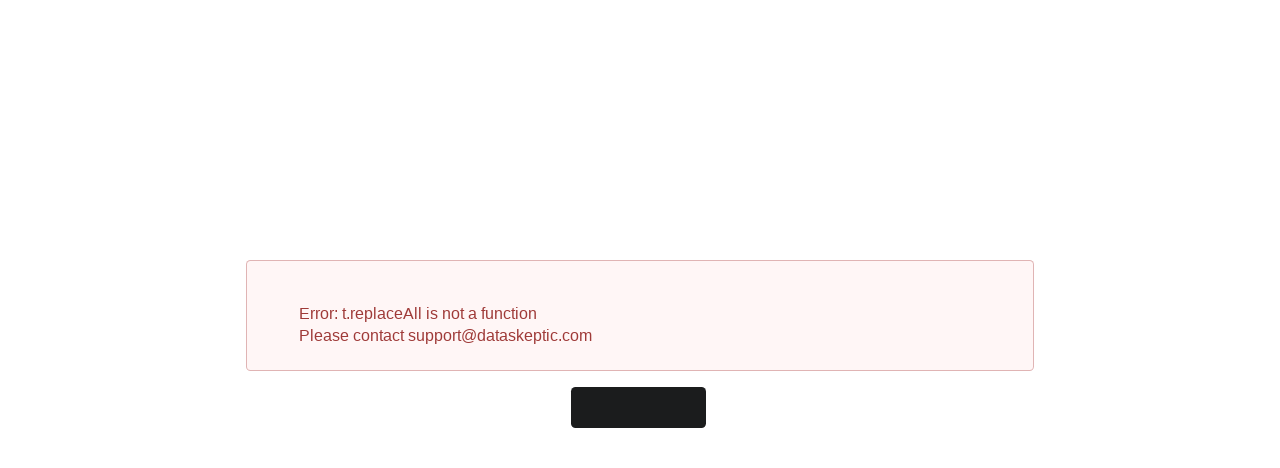

--- FILE ---
content_type: text/html
request_url: https://www.dataskeptic.com/blog/episodes/2018/ai-in-industry
body_size: 750
content:
<!DOCTYPE html>
<html lang="en">
  <head>
    <meta charset="UTF-8" />
    <meta name="description" content="" />
    <meta name="keywords" content="podcast, data" />
    <meta name="viewport" content="width=device-width, initial-scale=1.0" />
    <title></title>

    <!-- Facebook Open Graph metadata -->
    <meta property="og:type" content="website" />
    <meta property="og:title" content="" />
    <meta property="og:description" content="" />
    <meta property="og:image" content="https://s3.amazonaws.com/dataskeptic.com/imgs/covers/wide/ai-in-industry.jpg" />
    <meta property="og:url" content="https://www.dataskeptic.com/blog/episodes/2018/ai-in-industry" />

    <link rel="stylesheet" href="https://cdn.jsdelivr.net/npm/semantic-ui@2.5.0/dist/semantic.min.css" />
    <link rel="stylesheet" href="https://cdn.boxicons.com/3.0.7/fonts/basic/boxicons.min.css" />
    <link rel="stylesheet" href="https://cdn.boxicons.com/3.0.7/fonts/brands/boxicons-brands.min.css" />
    <link rel="stylesheet" href="https://cdn.jsdelivr.net/npm/remixicon@4.8.0/fonts/remixicon.css" />
    <link rel="stylesheet" crossorigin href="/css/plus_dataskeptic_com.css?m=1769214508624" />
    <script>
      // Server-injected configuration for custom domains (must be before app JS)
      window.__SERVER_CONFIG__ = {
        hostname: "plus_dataskeptic_com",
        app_type: "website",
        website_object_id: "plus_dataskeptic_com/kyle@dataskeptic.com/website.www",
        isCustomDomain: true
      };
    </script>
    <script type="module" crossorigin src="/assets/index-DNKUSxgd.js"></script>
    <link rel="stylesheet" crossorigin href="/assets/index-CAAYyIlV.css">
  </head>
  <body>
    <div id="root"></div>
  </body>
</html>


--- FILE ---
content_type: text/css; charset=UTF-8
request_url: https://www.dataskeptic.com/css/plus_dataskeptic_com.css?m=1769214508624
body_size: 2577
content:
/* ######################################################## */
/* Root Wrapper used for Dashboard Applications             */
/* ######################################################## */

.root-outer .bg-primary {
    background-color: #202432;
    /* background-color: #262b40; */
}

/* ######################################################## */
/* Collapsible Side Bar                                     */
/* ######################################################## */

.root-outer > .sidebar {
    background-color: #202432;
    /* background-color: #262b40; */
    /* background-color: #16161D; */
}

.root-outer > .sidebar > .sidebar-inner > .sidebar-header {
    padding: 0.5rem 1.9rem;
    border-bottom: 1px solid #F0D943;
}

/* Sidebar Website Logo */
.root-outer > .sidebar > .sidebar-inner > .sidebar-header .image {
    max-width: 13.6rem;
}

/* Sidebar Logout Button */
.root-outer > .sidebar > .sidebar-inner > .sidebar-header .signout {
    padding: 0.25rem 0.5rem;
    background-color: #F0D943;
    /* background-color: #344FFE; */
}

.root-outer > .sidebar > .sidebar-inner > .sidebar-header .close {
    margin: 0;
}

/* Segment part */
.root-outer > .sidebar > .sidebar-inner > .sidebar-nav > .plus-menu {
    /* background-color: #262B40; */
    background-color: #202432;
    border-radius: 0;
    padding: 0 0.5rem !important;
}

.root-outer > .sidebar > .sidebar-inner > .sidebar-nav > .plus-menu .plus-menu-items {
    background-color: #202432;
}

.root-outer > .sidebar > .sidebar-inner > .sidebar-nav > .plus-menu .plus-menu-items .plus-menu-header {
    color: #F0D943;
}

.root-outer > .sidebar > .sidebar-inner > .sidebar-nav > .plus-menu .plus-menu-items .item {
    color: #BABCCE;
    padding: .95rem .95rem;
    border-radius: 0.5rem;
}

.root-outer > .sidebar > .sidebar-inner > .sidebar-nav > .plus-menu .plus-menu-items .item:hover {
    background-color: #181b26;
}

.root-outer > .sidebar > .sidebar-inner > .sidebar-nav > .plus-menu .plus-menu-items .item .icon {
    color: #5D5D79;
}

.root-outer > .sidebar > .sidebar-inner > .sidebar-nav > .plus-menu .plus-menu-items .item.active {
    color: #e0e1f0;
    font-weight: 600;
    background-color: #12141c;
}

.root-outer > .sidebar > .sidebar-inner > .sidebar-nav > .plus-menu .plus-menu-items .item.active .icon {
    color: #344FFE;
}

/* ######################################################## */
/* Navbar                                                   */
/* ######################################################## */

/* Colors */
.navbar > .navbar-params > .form { margin: auto 0.25rem; height: 1.5rem; }
.navbar > .navbar-params > .form > .input > input { background: #e0e1e2; border: none; border-radius: 0.285rem; color: rgba(0, 0, 0, .6); }
.navbar > .navbar-params > .form > .checkbox > label::before { background: #e0e1e2; border: none; border-radius: 0.285rem; }
.navbar > .navbar-params > .form > .checkbox > label::after { color: rgba(0, 0, 0, .6); }
.navbar > .navbar-params > .form > .checkbox > label { color: rgba(0, 0, 0, .6); }
.navbar > .navbar-params > .form > .dropdown { background: #e0e1e2; border: none; border-radius: 0.285rem; color: rgba(0, 0, 0, .6); }
.navbar > .navbar-params > .form > .dropdown > i.dropdown { background: #e0e1e2; border: none; border-radius: 0.285rem; }

/* ######################################################## */
/* Legacy                                                   */
/* ######################################################## */

.lvsos-container {
    background-color: #fff;
    min-height: 100vh;
    padding: 50px;
}

.lvsos-content {
    background-color: #cff;
    padding: 50px;
    border-radius: 50px;
    border-width: 5px;
    border-color: #000;
    border-style: solid;
}

.lvsos-inner-content {
    margin: auto;
    max-width: 800px;
}

.lvsos-header {
    display: flex;
    align-items: center;
}

.lvsos-header h1 {
    margin-right: 20px;
}

.lvsos-menu {
    text-align: center;
    margin-bottom: 20px;
}

/* ################################################## */
/* Explorer App                                       */
/* ################################################## */

.explorer-app {
    width: 100%;
    height: 100%;
    display: flex;
    flex-direction: column;
    background-color: rgba(244, 245, 246, .85) !important;
}

/* ################################################## */
/* Website Layout                                     */
/* ################################################## */

.website {
    display: flex;
    flex-direction: column;
    min-height: 100vh;
    background-color: #f9f9f9;
}

/* ################################################## */
/* Website Header                                     */
/* ################################################## */

.website-header {
    display: flex;
    justify-content: center;
    padding: 20px;
    background-color: #333;
    color: white;
}

.website-header > .website-header-menu-item {
    margin: 0 15px;
    color: white;
    text-decoration: none;
    cursor: pointer; /* Add this line to change the cursor to a pointer */
}

.website-header > .website-header-menu-item:hover {
    text-decoration: underline;
}

/* ################################################## */
/* Website Body                                       */
/* ################################################## */

.website-body {
    flex: 1;
/*    padding: 20px;*/
/*    max-width: 800px;*/
    margin: auto;
    margin-top: 20px;
}

/* ################################################## */
/* Website Footer                                     */
/* ################################################## */

.website-footer {
    width: 100%;
    height: 4rem;
}

.footer-wrapper {
    width: 100%;
    height: 4rem;
    display: flex;
    justify-content: center;
    padding: 20px;
    background-color: #333;
    color: white;
    -webkit-transition: all .5s ease;
    -moz-transition: all .5s ease;
    -o-transition: all .5s ease;
    transition: all .5s ease;
}

.footer-wrapper.sticky {
    height: 4rem;
    z-index: 5;
    position: fixed;
    bottom: 0;
    left: 0;
    right: 0;
    -webkit-transition: all .5s ease;
    -moz-transition: all .5s ease;
    -o-transition: all .5s ease;
    transition: all .5s ease;
}

.website-footer > .footer-wrapper > .footer-left,
.website-footer > .footer-wrapper > .footer-right {
    flex-grow: 0;
}

.website-footer > .footer-wrapper > .footer-center {
    flex-grow: 1;
    text-align: center;
}

/* ################################################## */
/* Audio Player Bar                                   */
/* ################################################## */

.website-footer > .footer-wrapper > .footer-right > .audio-player-bar > .player-buttons > .player-button {
    background-color: #333;
    color: #fff;
}

.website-footer > .footer-wrapper > .footer-right > .audio-player-bar > .player-progress-outer,
.website-footer > .footer-wrapper > .footer-right > .audio-player-bar > .player-volume-outer {
    background-color: #333;
    color: #fff;
}
.website-footer > .footer-wrapper > .footer-right > .audio-player-bar > .player-progress-outer > .player-progress {
    background: #111;
}
.website-footer > .footer-wrapper > .footer-right > .audio-player-bar > .player-progress-outer > .player-progress > .bar {
    background: #fff;
}

.website-footer > .footer-wrapper > .footer-right > .audio-player-bar > .player-volume-outer > i {
    font-size: 1rem;
}

/* ################################################## */
/* Other                                              */
/* ################################################## */

.FeaturedEpisode {
    text-align: justify;
}

/* ################################################## */
/* Files App Styling                                  */
/* ################################################## */

/* Ensure Grid columns use border-box sizing */
.files-app .directories,
.files-app .collection-view {
    box-sizing: border-box !important;
}

/* Add border to AppMenu (the folder list container) */
.files-app .AppMenu {
    border: 1px solid rgba(0, 0, 0, 0.2) !important;
    border-radius: 12px !important;
}

.files-app .AppMenu.menu {
    border: 1px solid rgba(0, 0, 0, 0.2) !important;
}

/* Search bar styling */
.files-app .AppMenu .item .search-input-container input {
    border: 1px solid rgba(0, 0, 0, 0.1) !important;
    border-radius: 8px !important;
}

/* Breadcrumb section - add top border and grey background */
.files-app .breadcrumb-container {
    border-top: 1px solid rgba(0, 0, 0, 0.1) !important;
    background-color: rgba(0, 0, 0, 0.05) !important;
}

/* Files section (scrollable area) - add top and bottom borders and light grey bg */
.files-app .AppMenu > div[style*="flex: 1"] {
    border-top: 1px solid rgba(0, 0, 0, 0.1) !important;
    border-bottom: 1px solid rgba(0, 0, 0, 0.1) !important;
}

/* Add File button styling */
.files-app .files-add-file-dropdown.ui.button {
    border: 1px solid rgba(0, 0, 0, 0.2) !important;
    border-radius: 8px !important;
}

/* Add border to content area */
.files-app .collection-view {
    border: 1px solid rgba(0, 0, 0, 0.15) !important;
    border-radius: 12px !important;
}

/* Files App Content Area Styling */
.files-app .prefix-page {
    padding: 2rem;
}

.files-app .section-header {
    font-size: 1.5rem;
    font-weight: 600;
    color: #000 !important;
    margin: 0 0 1.5rem 0;
}

.files-app .upload-section {
    margin-bottom: 2.5rem;
}

.files-app .file-uploader {
    border: none !important;
    background: transparent !important;
    padding: 0 !important;
}

.files-app .file-uploader-inner {
    border: 2px dashed rgba(0, 0, 0, 0.2) !important;
    border-radius: 12px !important;
    background: rgba(0, 0, 0, 0.02) !important;
    padding: 3rem !important;
    text-align: center !important;
    cursor: default !important;
    transition: all 200ms;
}

.files-app .file-uploader-inner:hover {
    border-color: rgba(0, 0, 0, 0.3) !important;
    background: rgba(0, 0, 0, 0.04) !important;
}

.files-app .dropzone-content {
    display: flex;
    flex-direction: column;
    align-items: center;
    gap: 1rem;
}

.files-app .dropzone-text {
    font-size: 1.1rem;
    color: #000 !important;
    font-weight: 500;
}

.files-app .dropzone-subtext {
    font-size: 0.9rem;
    color: rgba(0, 0, 0, 0.6) !important;
    margin-bottom: 1rem;
}

.files-app .browse-button {
    background-color: #6c757d !important;
    color: #fff !important;
    border-radius: 8px !important;
    padding: 0.75rem 1.5rem !important;
    border: none !important;
    font-weight: 500 !important;
    transition: all 200ms;
}

.files-app .browse-button:hover {
    background-color: #5a6268 !important;
}

.files-app .triggers-section {
    margin-top: 2.5rem;
}

.files-app .triggers-header {
    display: flex;
    justify-content: space-between;
    align-items: center;
    margin-bottom: 1.5rem;
}

.files-app .add-trigger-button {
    background-color: #f8f9fa !important;
    color: #000 !important;
    border-radius: 8px !important;
    padding: 0.75rem 1.25rem !important;
    border: 1px solid rgba(0, 0, 0, 0.2) !important;
    transition: all 200ms;
}

.files-app .add-trigger-button:hover {
    background-color: #e9ecef !important;
    border-color: rgba(0, 0, 0, 0.3) !important;
}

.files-app .blob-trigger-list {
    background: rgba(0, 0, 0, 0.02) !important;
    border: 1px solid rgba(0, 0, 0, 0.1) !important;
    border-radius: 12px !important;
    padding: 2rem !important;
}

.files-app .no-triggers-message {
    text-align: center;
    color: rgba(0, 0, 0, 0.5);
    padding: 2rem;
    font-size: 0.95rem;
}


--- FILE ---
content_type: text/css; charset=UTF-8
request_url: https://www.dataskeptic.com/assets/index-CAAYyIlV.css
body_size: 4257
content:
[class^=bx],[class*=" bx"],.bx{display:inline-block;text-align:center;vertical-align:-2px}.bx-rotate-90{transform:rotate(90deg);-ms-filter:"progid:DXImageTransform.Microsoft.BasicImage(rotation=1)"}.bx-rotate-180{transform:rotate(180deg);-ms-filter:"progid:DXImageTransform.Microsoft.BasicImage(rotation=2)"}.bx-rotate-270{transform:rotate(270deg);-ms-filter:"progid:DXImageTransform.Microsoft.BasicImage(rotation=3)"}.bx-flip-horizontal{transform:scaleX(-1);-ms-filter:"progid:DXImageTransform.Microsoft.BasicImage(rotation=0, mirror=1)"}.bx-flip-vertical{transform:scaleY(-1);-ms-filter:"progid:DXImageTransform.Microsoft.BasicImage(rotation=2, mirror=1)"}@-webkit-keyframes spin{0%{-webkit-transform:rotate(0);transform:rotate(0)}to{-webkit-transform:rotate(359deg);transform:rotate(359deg)}}@keyframes spin{0%{-webkit-transform:rotate(0);transform:rotate(0)}to{-webkit-transform:rotate(359deg);transform:rotate(359deg)}}@-webkit-keyframes burst{0%{-webkit-transform:scale(1);transform:scale(1);opacity:1}90%{-webkit-transform:scale(1.5);transform:scale(1.5);opacity:0}}@keyframes burst{0%{-webkit-transform:scale(1);transform:scale(1);opacity:1}90%{-webkit-transform:scale(1.5);transform:scale(1.5);opacity:0}}@-webkit-keyframes flashing{0%{opacity:1}45%{opacity:0}90%{opacity:1}}@keyframes flashing{0%{opacity:1}45%{opacity:0}90%{opacity:1}}@-webkit-keyframes fade-left{0%{-webkit-transform:translateX(0);transform:translate(0);opacity:1}75%{-webkit-transform:translateX(-20px);transform:translate(-20px);opacity:0}}@keyframes fade-left{0%{-webkit-transform:translateX(0);transform:translate(0);opacity:1}75%{-webkit-transform:translateX(-20px);transform:translate(-20px);opacity:0}}@-webkit-keyframes fade-right{0%{-webkit-transform:translateX(0);transform:translate(0);opacity:1}75%{-webkit-transform:translateX(20px);transform:translate(20px);opacity:0}}@keyframes fade-right{0%{-webkit-transform:translateX(0);transform:translate(0);opacity:1}75%{-webkit-transform:translateX(20px);transform:translate(20px);opacity:0}}@-webkit-keyframes fade-up{0%{-webkit-transform:translateY(0);transform:translateY(0);opacity:1}75%{-webkit-transform:translateY(-20px);transform:translateY(-20px);opacity:0}}@keyframes fade-up{0%{-webkit-transform:translateY(0);transform:translateY(0);opacity:1}75%{-webkit-transform:translateY(-20px);transform:translateY(-20px);opacity:0}}@-webkit-keyframes fade-down{0%{-webkit-transform:translateY(0);transform:translateY(0);opacity:1}75%{-webkit-transform:translateY(20px);transform:translateY(20px);opacity:0}}@keyframes fade-down{0%{-webkit-transform:translateY(0);transform:translateY(0);opacity:1}75%{-webkit-transform:translateY(20px);transform:translateY(20px);opacity:0}}@-webkit-keyframes tada{0%{-webkit-transform:scale3d(1,1,1);transform:scaleZ(1)}10%,20%{-webkit-transform:scale3d(.95,.95,.95) rotate3d(0,0,1,-10deg);transform:scale3d(.95,.95,.95) rotate3d(0,0,1,-10deg)}30%,50%,70%,90%{-webkit-transform:scale3d(1,1,1) rotate3d(0,0,1,10deg);transform:scaleZ(1) rotate3d(0,0,1,10deg)}40%,60%,80%{-webkit-transform:scale3d(1,1,1) rotate3d(0,0,1,-10deg);transform:scaleZ(1) rotate3d(0,0,1,-10deg)}to{-webkit-transform:scale3d(1,1,1);transform:scaleZ(1)}}@keyframes tada{0%{-webkit-transform:scale3d(1,1,1);transform:scaleZ(1)}10%,20%{-webkit-transform:scale3d(.95,.95,.95) rotate3d(0,0,1,-10deg);transform:scale3d(.95,.95,.95) rotate3d(0,0,1,-10deg)}30%,50%,70%,90%{-webkit-transform:scale3d(1,1,1) rotate3d(0,0,1,10deg);transform:scaleZ(1) rotate3d(0,0,1,10deg)}40%,60%,80%{-webkit-transform:rotate3d(0,0,1,-10deg);transform:rotate3d(0,0,1,-10deg)}to{-webkit-transform:scale3d(1,1,1);transform:scaleZ(1)}}.bx-spin,.bx-spin-hover:hover{-webkit-animation:spin 2s linear infinite;animation:spin 2s linear infinite}.bx-tada,.bx-tada-hover:hover{-webkit-animation:tada 1.5s ease infinite;animation:tada 1.5s ease infinite}.bx-flashing,.bx-flashing-hover:hover{-webkit-animation:flashing 1.5s infinite linear;animation:flashing 1.5s infinite linear}.bx-burst,.bx-burst-hover:hover{-webkit-animation:burst 1.5s infinite linear;animation:burst 1.5s infinite linear}.bx-fade-up,.bx-fade-up-hover:hover{-webkit-animation:fade-up 1.5s infinite linear;animation:fade-up 1.5s infinite linear}.bx-fade-down,.bx-fade-down-hover:hover{-webkit-animation:fade-down 1.5s infinite linear;animation:fade-down 1.5s infinite linear}.bx-fade-left,.bx-fade-left-hover:hover{-webkit-animation:fade-left 1.5s infinite linear;animation:fade-left 1.5s infinite linear}.bx-fade-right,.bx-fade-right-hover:hover{-webkit-animation:fade-right 1.5s infinite linear;animation:fade-right 1.5s infinite linear}.global-chatbot{position:fixed;bottom:0;right:0;z-index:9999}.global-chatbot-avatar{position:fixed;bottom:20px;right:20px;width:56px;height:56px;border-radius:50%;display:flex;align-items:center;justify-content:center;cursor:pointer;box-shadow:0 4px 12px #00000040;transition:transform .2s ease,box-shadow .2s ease}.global-chatbot-avatar:hover{transform:scale(1.08);box-shadow:0 6px 16px #0000004d}.global-chatbot-avatar:active{transform:scale(.95)}.global-chatbot-dialog{position:fixed;bottom:20px;right:20px;width:350px;height:500px;max-height:calc(100vh - 40px);background:#fff;border-radius:12px;box-shadow:0 8px 32px #0003;display:flex;flex-direction:column;overflow:hidden;animation:slideUp .25s ease-out}@keyframes slideUp{0%{opacity:0;transform:translateY(20px) scale(.95)}to{opacity:1;transform:translateY(0) scale(1)}}.global-chatbot-header{padding:14px 16px;color:#fff;display:flex;align-items:center;font-weight:500;font-size:15px;flex-shrink:0}.global-chatbot-header>i.icon{margin:0!important;margin-right:.5rem!important;display:flex!important;align-items:center!important}.global-chatbot-close{margin-left:auto;background:transparent;border:none;color:#fff;cursor:pointer;width:28px;height:28px;padding:0;display:flex;align-items:center;justify-content:center;border-radius:4px;transition:background .15s ease}.global-chatbot-close:hover{background:#fff3}.global-chatbot-close i.icon{margin:0!important;width:auto!important;height:auto!important;display:flex!important;align-items:center!important;justify-content:center!important}.global-chatbot-messages{flex:1;overflow-y:auto;padding:16px 8px;display:flex;flex-direction:column;background:#fafafa}.global-chatbot-input{padding:12px;background:#fff;border-top:1px solid #e0e0e0;display:flex;align-items:center;flex-shrink:0}.global-chatbot-input .ui.input{flex:1}.global-chatbot-input .ui.input input{border-radius:20px 0 0 20px}.global-chatbot-input .ui.input .button{border-radius:0 20px 20px 0}.global-chatbot-typing{display:flex;align-items:center;gap:4px;padding:4px 0}.global-chatbot-typing span{width:8px;height:8px;background:#999;border-radius:50%;animation:typingBounce 1.4s ease-in-out infinite}.global-chatbot-typing span:nth-child(1){animation-delay:0s}.global-chatbot-typing span:nth-child(2){animation-delay:.2s}.global-chatbot-typing span:nth-child(3){animation-delay:.4s}@keyframes typingBounce{0%,60%,to{transform:translateY(0);opacity:.4}30%{transform:translateY(-6px);opacity:1}}.global-chatbot-dialog.compact{width:300px;height:400px}.global-chatbot-dialog.compact .global-chatbot-header{padding:10px 12px;font-size:14px}.global-chatbot-dialog.compact .global-chatbot-messages{padding:12px 6px}.global-chatbot-dialog.compact .global-chatbot-input{padding:8px}.global-chatbot-dialog.compact .global-chatbot-input .ui.input input{font-size:13px;padding:8px 12px}@media (max-width: 400px){.global-chatbot-dialog{width:calc(100vw - 20px);right:10px;bottom:10px;height:calc(100vh - 20px);max-height:none;border-radius:8px}.global-chatbot-dialog.compact{width:calc(100vw - 20px);height:calc(100vh - 20px)}}.global-chatbot-messages::-webkit-scrollbar{width:6px}.global-chatbot-messages::-webkit-scrollbar-track{background:transparent}.global-chatbot-messages::-webkit-scrollbar-thumb{background:#ccc;border-radius:3px}.global-chatbot-messages::-webkit-scrollbar-thumb:hover{background:#aaa}.home-app{width:100%;height:auto;text-align:center}.ui.container{margin-left:0!important;margin-right:0!important}.logo{height:6em;padding:1.5em;will-change:filter}.logo:hover{filter:drop-shadow(0 0 2em #646cffaa)}.logo.react:hover{filter:drop-shadow(0 0 2em #61dafbaa)}@keyframes logo-spin{0%{transform:rotate(0)}to{transform:rotate(360deg)}}@media (prefers-reduced-motion: no-preference){a:nth-of-type(2) .logo{animation:logo-spin infinite 20s linear}}.card{padding:2em}.ApplizxxxxxxxxxxcationsList{height:calc(100% - 140px);overflow:scroll;max-height:calc(100% - 140px)}.ui.modal{margin:0 auto}.wide{width:100%}.AppMenuList{height:100%;max-height:100%}@keyframes onAutoFillStart{}@keyframes onAutoFillCancel{}input:-webkit-autofill{animation-name:onAutoFillStart!important;transition:background-color 50000s ease-in-out 0s!important}input:not(:-webkit-autofill){animation-name:onAutoFillCancel!important}@media only screen and (max-width: 768px){html,body,#root{overflow-x:hidden!important;width:100vw!important;max-width:100vw!important}.ui.container{width:100%!important;max-width:100%!important;margin-left:0!important;margin-right:0!important;padding-left:1rem!important;padding-right:1rem!important}.ui.table{font-size:.8em!important;min-width:auto!important;width:100%!important}.ui.table th,.ui.table td{padding:.5em .3em!important;word-wrap:break-word!important;overflow-wrap:break-word!important;white-space:normal!important}.ui.form,.ui.input{width:100%!important;max-width:100%!important}.ui.dropdown{max-width:100%!important}.ui.dropdown .menu{max-width:100vw!important;left:0!important;right:0!important}.ui.segment{width:100%!important;max-width:100%!important;margin-left:0!important;margin-right:0!important}.ui.card{width:100%!important;max-width:100%!important}}@media (max-width: 640px){html,body{max-width:100%!important;overflow-x:hidden!important}.ui.grid,.ui.segment,.WebsiteContent{max-width:100%!important;width:100%!important}img{max-width:100%!important;height:auto!important}}@media (max-width: 640px){.website,.website .ui.segment{min-width:0!important;width:100%!important}}html{-moz-box-sizing:border-box;-webkit-box-sizing:border-box;box-sizing:border-box}*,*:before,*:after{-moz-box-sizing:inherit;-webkit-box-sizing:inherit;box-sizing:inherit}article,aside,footer,header,hgroup,main,nav,section,time,details{display:block}html,body,div,iframe,figure,legend,fieldset,blockquote,textarea,pre,hr,h1,h2,h3,h4,h5,h6,p,ol,ul,li,dl,dt,dd{margin:0;padding:0}img,picture,embed,iframe,object,audio,video{display:block;max-width:100%;height:auto}img,svg,canvas,video,audio,iframe,embed,object{vertical-align:middle}img{border-style:none}iframe{border:0}table{border-collapse:collapse;border-spacing:0}td,th{padding:0}td:not([align]),th:not([align]){text-align:inherit}button,input,textarea,select{font:inherit;margin:0}body{min-height:100vh;text-rendering:optimizeLegibility}[hidden]{display:none!important}template{display:none}input[type=text],input[type=email],input[type=search],input[type=password]{-webkit-appearance:none;-moz-appearance:none}hr{box-sizing:content-box;height:0;overflow:visible}pre,code,kbd,samp{font-family:monospace,monospace;font-size:1em}a{background-color:transparent}b,strong{font-weight:bolder}abbr[title]{border-bottom:none;text-decoration:underline;text-decoration:underline dotted}html{line-height:1.15;font-size:100%;-ms-text-size-adjust:100%;-moz-text-size-adjust:100%;-webkit-text-size-adjust:100%;text-size-adjust:100%}small{font-size:80%}sub,sup{font-size:75%;line-height:0;position:relative;vertical-align:baseline}sub{bottom:-.25em}sup{top:-.5em}button,input,optgroup,select,textarea{font-family:inherit;font-size:100%;line-height:1.15;margin:0}button,input{overflow:visible}button,select{text-transform:none}button,[type=button],[type=reset],[type=submit]{-webkit-appearance:button}button::-moz-focus-inner,[type=button]::-moz-focus-inner,[type=reset]::-moz-focus-inner,[type=submit]::-moz-focus-inner{border-style:none;padding:0}button:-moz-focusring,[type=button]:-moz-focusring,[type=reset]:-moz-focusring,[type=submit]:-moz-focusring{outline:1px dotted ButtonText}fieldset{padding:.35em .75em .625em}legend{box-sizing:border-box;color:inherit;display:table;max-width:100%;padding:0;white-space:normal}progress{vertical-align:baseline}textarea{overflow:auto}[type=checkbox],[type=radio]{box-sizing:border-box;padding:0}[type=number]::-webkit-inner-spin-button,[type=number]::-webkit-outer-spin-button{height:auto}[type=search]{-webkit-appearance:textfield;outline-offset:-2px}[type=search]::-webkit-search-decoration{-webkit-appearance:none}::-webkit-file-upload-button{-webkit-appearance:button;font:inherit}summary{display:list-item}:root{font-synthesis:none;text-rendering:optimizeLegibility;-webkit-font-smoothing:antialiased;-moz-osx-font-smoothing:grayscale;-webkit-text-size-adjust:100%}body{width:100%;height:100%;min-height:100vh;background:#fff;color:#212529;font-family:Inter,Avenir,Helvetica,Arial,sans-serif;font-weight:400;font-size:1rem;line-height:1.4;letter-spacing:normal;-webkit-font-smoothing:antialiased;-moz-osx-font-smoothing:grayscale;scroll-behavior:smooth;text-rendering:optimizeSpeed;overflow-x:hidden}#root{width:100%;height:100%;min-height:100vh}h1,h2,h3,h4,h5,h6{padding:0;font-family:Manrope,Roboto,Helvetica Neue,Arial,Helvetica,sans-serif;font-weight:700;line-height:1.1;margin:0 0 .25em}h1{font-size:2.5rem}h2{font-size:2rem}h3{font-size:1.75rem}h4{font-size:1.5rem}h5{font-size:1.25rem}h6{font-size:1rem}h1:first-child,h2:first-child,h3:first-child,h4:first-child,h5:first-child,h6:first-child{margin-top:0}h1:last-child,h2:last-child,h3:last-child,h4:last-child,h5:last-child,h6:last-child{margin-bottom:0}p{margin:0 0 1em}p:first-child{margin-top:0}p:last-child{margin-bottom:0}a{font-weight:500;color:#646cff;text-decoration:inherit}a:hover{color:#535bf2}button{border-radius:8px;border:1px solid transparent;padding:.6em 1.2em;font-size:1em;font-weight:500;font-family:inherit;background-color:#1a1a1a;cursor:pointer;transition:border-color .25s}button:hover{border-color:#646cff}button:focus,button:focus-visible{outline:4px auto -webkit-focus-ring-color}@media (prefers-color-scheme: light){:root{color:#213547;background-color:#fff}a:hover{color:#747bff}button{background-color:#f9f9f9}}


--- FILE ---
content_type: text/css; charset=UTF-8
request_url: https://www.dataskeptic.com/assets/AddressForm-SviPHZzR.css
body_size: 189
content:
.address-form{display:flex;flex-direction:column;gap:16px;width:100%;max-width:600px}.address-form input{padding:.67em 1em!important;font-size:1em!important;border-radius:4px!important;border:1px solid rgba(34,36,38,.15)!important;transition:all .1s ease!important}.address-form input:focus{border-color:#85b7d9!important;background:#fff!important;box-shadow:none!important}.address-form input:disabled{background-color:#f9fafb!important;color:#0006!important;cursor:not-allowed!important;opacity:.65!important}.address-form-field{margin-bottom:0!important}.address-form-field label{font-weight:600!important;color:#000000de!important;margin-bottom:.5rem!important;display:block!important;font-size:.92em!important}.address-form .ui.selection.dropdown{min-height:2.71em!important;padding:.67em 1em!important;border-radius:4px!important}@media (max-width: 768px){.address-form{max-width:100%}.address-form input,.address-form .ui.selection.dropdown{font-size:16px!important}}.address-form .ui.input.error>input,.address-form .ui.input.error input{background-color:#fff6f6!important;border-color:#e0b4b4!important;color:#9f3a38!important}.address-form .ui.loading.input>i.icon:before,.address-form .ui.loading.input>i.icon:after{border-color:#767676 transparent transparent!important}


--- FILE ---
content_type: text/css; charset=UTF-8
request_url: https://www.dataskeptic.com/assets/AudioFileViewer-Bxl78QV0.css
body_size: 264
content:
.audio-file-viewer{margin:0;padding:0;min-height:2.85em}.audio-file-viewer.basic{border:none;margin:0!important;padding:.5rem!important}.audio-file-viewer.elevation1{border:1px solid rgba(34,36,38,.15);border-radius:.285rem;box-shadow:0 1px 2px #22242626}.audio-file-viewer.elevation2{border:1px solid rgba(34,36,38,.15);border-radius:4px;box-shadow:0 2px 1px -1px #0003,0 1px 1px #00000024,0 1px 3px #0000001f}.audio-file-viewer .player-progress{margin:0 0 1rem!important}.audio-file-viewer .player-progress.tiny{font-size:.65rem!important}.audio-file-viewer .player-progress.small{font-size:.75rem!important}.audio-file-viewer .player-progress.medium{font-size:.85rem!important}.audio-file-viewer .player-progress .bar{min-width:.5rem!important}.audio-file-viewer .player-buttons{width:auto}.audio-file-viewer .player-buttons.centered{width:auto;display:flex;justify-content:center}.audio-file-viewer .player-buttons>.player-button{padding:.785rem}.audio-file-viewer .header{margin:0}.audio-file-viewer img{object-fit:contain;max-width:100%}.segment-elevation2{border:1px solid rgba(34,36,38,.15)!important;border-radius:4px!important;box-shadow:0 2px 1px -1px #0003,0 1px 1px #00000024,0 1px 3px #0000001f!important}


--- FILE ---
content_type: text/css; charset=UTF-8
request_url: https://www.dataskeptic.com/assets/PublicDashboard-CiXYubxI.css
body_size: 4204
content:
.chatbot{position:fixed;z-index:1000}.chatbot>.hide-avatar,.chatbot>.hide-dialog{display:none}.chatbot-avatar{position:fixed;bottom:0;right:0;padding:10px;text-align:right}.chatbot-avatar>.avatar-svg{width:50px;height:50px;margin:0;padding:0}.chatbot-dialog{position:fixed;bottom:20px;right:20px;z-index:1000;width:300px;height:400px;box-shadow:0 3px 10px #0003;border-radius:10px;background-color:#fff;overflow:hidden;transition:height 1.3s ease-in-out}.chatbot>.avatar{position:absolute;bottom:0;right:0;width:40px;height:40px;cursor:pointer;z-index:1001;background-color:#673ab7;border-radius:50%;display:flex;justify-content:center;align-items:center;transition:all .3s ease-in-out}.chatbot .dialog{height:100%;display:flex;border-radius:10px;flex-direction:column}.chatbot .dialog.show-dialog{height:100%}.chatbot .dialog>.header{position:relative;z-index:1;background-color:#8e44ad;color:#fff;padding:10px;box-sizing:border-box;box-shadow:0 16px 24px 16px #ffffffbf}.chatbot .dialog>.header h1{margin:0;font-size:16px;font-weight:400}.chatbot .dialog>.header button{position:absolute;top:5px;right:20px;border:none;background-color:transparent;color:#fff;font-size:16px;cursor:pointer;padding-top:5px;padding-right:5px}.chatbot .dialog>.messages{position:absolute;top:40px;bottom:60px;width:100%;overflow-y:auto;padding:10px}.chatbot .dialog>.messages ul{margin:0;padding:0}.chatbot .dialog>.messages li{list-style:none;margin-bottom:10px;padding:10px;border-radius:5px}.chatbot .dialog>.messages .bot-message{background-color:#f1f0f0;text-align:left}.chatbot .dialog>.messages .user-message{background-color:#8e44ad;color:#fff;text-align:right}.chatbot .dialog>.input-form{position:absolute;bottom:0;width:100%;height:60px;background-color:#fff;display:flex;align-items:center;justify-content:space-between;padding:10px;box-sizing:border-box}.chatbot .dialog>.input-form>.input-inner{width:100%;height:40px}.chatbot .dialog>.input-form>.input-inner>input{border-color:#a180ad}.chatbot .dialog>.input-form>.input-inner>input:focus{border:1px solid #8e44ad!important;border-right-color:transparent!important;box-shadow:inset 0 0 5px #b662ba70}.chatbot .dialog>.input-form>.input-inner>button{background-color:#8e44ad;border:1px solid #8e44ad;color:#fff;cursor:pointer}.chatbot .show-dialog .avatar{display:none}.chatbot .show-dialog .dialog{display:block}.react-grid-layout{position:relative;transition:height .2s ease}.react-grid-item{transition:all .2s ease;transition-property:left,top,width,height}.react-grid-item img{pointer-events:none;-webkit-user-select:none;user-select:none}.react-grid-item.cssTransforms{transition-property:transform,width,height}.react-grid-item.resizing{transition:none;z-index:1;will-change:width,height}.react-grid-item.react-draggable-dragging{transition:none;z-index:3;will-change:transform}.react-grid-item.dropping{visibility:hidden}.react-grid-item.react-grid-placeholder{background:red;opacity:.2;transition-duration:.1s;z-index:2;-webkit-user-select:none;-moz-user-select:none;-ms-user-select:none;-o-user-select:none;user-select:none}.react-grid-item.react-grid-placeholder.placeholder-resizing{transition:none}.react-grid-item>.react-resizable-handle{position:absolute;width:20px;height:20px}.react-grid-item>.react-resizable-handle:after{content:"";position:absolute;right:3px;bottom:3px;width:5px;height:5px;border-right:2px solid rgba(0,0,0,.4);border-bottom:2px solid rgba(0,0,0,.4)}.react-resizable-hide>.react-resizable-handle{display:none}.react-grid-item>.react-resizable-handle.react-resizable-handle-sw{bottom:0;left:0;cursor:sw-resize;transform:rotate(90deg)}.react-grid-item>.react-resizable-handle.react-resizable-handle-se{bottom:0;right:0;cursor:se-resize}.react-grid-item>.react-resizable-handle.react-resizable-handle-nw{top:0;left:0;cursor:nw-resize;transform:rotate(180deg)}.react-grid-item>.react-resizable-handle.react-resizable-handle-ne{top:0;right:0;cursor:ne-resize;transform:rotate(270deg)}.react-grid-item>.react-resizable-handle.react-resizable-handle-w,.react-grid-item>.react-resizable-handle.react-resizable-handle-e{top:50%;margin-top:-10px;cursor:ew-resize}.react-grid-item>.react-resizable-handle.react-resizable-handle-w{left:0;transform:rotate(135deg)}.react-grid-item>.react-resizable-handle.react-resizable-handle-e{right:0;transform:rotate(315deg)}.react-grid-item>.react-resizable-handle.react-resizable-handle-n,.react-grid-item>.react-resizable-handle.react-resizable-handle-s{left:50%;margin-left:-10px;cursor:ns-resize}.react-grid-item>.react-resizable-handle.react-resizable-handle-n{top:0;transform:rotate(225deg)}.react-grid-item>.react-resizable-handle.react-resizable-handle-s{bottom:0;transform:rotate(45deg)}.react-resizable{position:relative}.react-resizable-handle{position:absolute;width:20px;height:20px;background-repeat:no-repeat;background-origin:content-box;box-sizing:border-box;background-image:url([data-uri]);background-position:bottom right;padding:0 3px 3px 0}.react-resizable-handle-sw{bottom:0;left:0;cursor:sw-resize;transform:rotate(90deg)}.react-resizable-handle-se{bottom:0;right:0;cursor:se-resize}.react-resizable-handle-nw{top:0;left:0;cursor:nw-resize;transform:rotate(180deg)}.react-resizable-handle-ne{top:0;right:0;cursor:ne-resize;transform:rotate(270deg)}.react-resizable-handle-w,.react-resizable-handle-e{top:50%;margin-top:-10px;cursor:ew-resize}.react-resizable-handle-w{left:0;transform:rotate(135deg)}.react-resizable-handle-e{right:0;transform:rotate(315deg)}.react-resizable-handle-n,.react-resizable-handle-s{left:50%;margin-left:-10px;cursor:ns-resize}.react-resizable-handle-n{top:0;transform:rotate(225deg)}.react-resizable-handle-s{bottom:0;transform:rotate(45deg)}.dashboard-app{width:100%;height:100%;display:flex;flex-direction:column}.dashboard-embedded{width:100%;display:flex;flex-direction:column}.dashboard-error{width:100%;height:100%}.dashboard-options-list{padding:0}.dashboard-options-list>.item{padding:.5rem!important;line-height:2.2rem!important}.dashboard-options-list>.item .content{vertical-align:middle!important}.dashboard-toolbar{display:flex;justify-content:flex-start;align-items:center;padding-right:.5rem}.dashboard-toolbar>.button.icon{font-size:1rem;padding:.65rem}.dashboard-toolbar>.btn-private>.label{width:5rem;background-color:#b2b2b2}.dashboard-toolbar>.btn-public>.label{width:5rem;background-color:#fff}.dashboard-toolbar>.theme-button{min-width:6rem;max-height:2.35rem}.dashboard-divider{flex-grow:1}.dashboard-menu-bar{display:flex;align-items:stretch;width:100%;background-color:#fff;border:1px solid rgba(34,36,38,.15);border-radius:.28571429rem .28571429rem 0 0}.dashboard-title-dropdown{flex-shrink:0;font-weight:600!important;padding:.9em 1.1em!important;border-right:1px solid rgba(34,36,38,.1);display:flex!important;align-items:center;min-width:150px;max-width:250px}.dashboard-title-dropdown>.text{overflow:hidden;text-overflow:ellipsis;white-space:nowrap}.dashboard-title-dropdown>.menu{z-index:1000!important;min-width:150px!important}.dashboard-menu-wrapper{flex:1;overflow-x:auto;overflow-y:hidden;-webkit-overflow-scrolling:touch;min-width:0;display:flex}.dashboard-menu{width:max-content!important;min-width:100%;min-height:100%;background-color:transparent;margin:0!important;flex-wrap:nowrap!important;border:none!important;box-shadow:none!important;border-radius:0!important;align-items:stretch!important}.dashboard-menu>.item{flex-shrink:0;display:flex!important;align-items:center!important}.dashboard-menu>.item.active{background-color:#2223261a!important}.dashboard-settings{width:100%;height:100%;display:flex;flex-direction:column}.dashboard{position:relative;width:100%;height:auto;flex-grow:1;display:block;margin:0;padding:0 10px;background-color:#2223261a!important;box-shadow:#0000001f 2px 1px 10px;border-radius:.285rem;border:1px solid rgba(34,36,38,.15)!important}.dashboard-scroll{position:absolute;left:0;top:0;right:0;bottom:0;padding:0 6px;overflow:auto}.dashboard-bg{position:absolute;left:0;top:0;bottom:0;max-width:100%;background:#0e101240}.dashboard-widget{width:100%;height:100%;display:-webkit-box;display:-ms-flexbox;display:flex;-webkit-box-orient:vertical;-webkit-box-direction:normal;-ms-flex-direction:column;flex-direction:column;background:#fff;border:1px solid rgba(34,36,38,.15);border-radius:.285rem;box-shadow:0 1px 2px #22242626;min-height:2.85em}.dashboard-widget.elevation1{box-shadow:0 2px 1px -1px #0003,0 1px 1px #00000024,0 1px 3px #0000001f;border-radius:4px}.dashboard-widget>.drag-toolbar,.dashboard-widget>.nodrag-toolbar{width:100%;display:flex;justify-content:space-between;align-items:center;padding:6px 8px!important;min-height:1.75rem}.dashboard-widget>.drag-toolbar>.svg-icon,.dashboard-widget>.nodrag-toolbar>.svg-icon{color:gray;cursor:pointer;fill:currentColor;width:1em;height:1em;margin:0;padding:0;display:inline-block;font-size:1.5rem;transition:fill .2s cubic-bezier(.4,0,.2,1) 0ms;flex-shrink:0;-webkit-user-select:none;user-select:none}.dashboard-widget>.widget-content{width:100%;height:100%;-webkit-box-flex:1;-ms-flex-positive:1;flex-grow:1;display:flex;flex-direction:column;overflow:hidden;min-height:0}.dashboard-widget.edit-mode>.widget-content{overflow:hidden;max-height:calc(100% - 40px)}.widget-content-expandable{position:relative;width:100%;height:100%;overflow:hidden}.widget-content-expandable .expand-button{position:absolute;bottom:.5rem;right:.5rem;z-index:10;background:#ffffffe6!important;box-shadow:0 1px 3px #0003!important}.dashboard-widget .widget-content-scrollable{overflow:auto;max-height:100%}.dashboard-widget .toolbar-icon{width:1.8rem!important;height:1.8rem!important;line-height:1!important;color:#000000bf;text-align:center;padding:.4rem 0!important;background-color:transparent;transition:background-color .25s cubic-bezier(.4,0,.2,1) 0ms;border-radius:50%}.dashboard-widget .toolbar-icon:hover{background-color:#0000001a}.dashboard-youtube{margin:0;padding:0;width:100%;height:100%}.dashboard-markdown{margin:0;padding:0;width:100%;height:100%;display:flex;flex-direction:column}.dashboard-markdown>.ace-editor{width:100%;border:1px solid rgba(34,36,38,.15)}.dashboard-markdown>.markdown-view{width:100%;height:100%;overflow:auto}.dashboard-stream-chart{margin:0;padding:0;width:100%;height:100%}.DashboardEchart{width:100%;height:100%;min-height:0;overflow:hidden;display:flex;flex-direction:column}.DashboardEchart>div{flex:1;min-height:0}.dashboard-file,.dashboard-chatbot{margin:0;padding:0;width:100%;height:100%}.dashboard-group{margin:0;padding:0 .25rem .25rem;width:100%;height:100%;display:flex;flex-direction:row;flex-wrap:wrap}.dashboard-group>.group-item{flex:1 1 0px;margin:0 .125rem .125rem;padding:.25rem;background-color:#f0f1f2;border:1px solid #cdcdcd;border-radius:.25rem;transition:all .2s ease;transition-property:left,top,width,height}.dashboard-group>.group-item.active{background-color:red;opacity:.2;transition-duration:.1s}.dashboard-fixed{position:fixed;bottom:0;right:0;padding:10px;text-align:right}.dashboard-param{margin:0;padding:0;width:100%;height:100%;display:flex;flex-direction:column;align-items:stretch;justify-content:center}.dashboard-param .field{display:flex;flex-direction:column;justify-content:flex-end;height:100%;margin-bottom:0}.dashboard-param .field>label{margin-bottom:.25rem}.dashboard-button,.dashboard-upload{margin:0;padding:0;width:100%;height:100%}.static{background:#00f}.droppable-element{height:50px;width:250px;background:#87ceeb;margin:10px;border:2px dashed;display:flex;justify-content:center;align-items:center}.drag-handle{width:100%;padding:0;margin:0}.react-resizable-hide .react-resizable-handle{display:none!important}.dashboard-icon-root{flex:0 0 auto;color:#0000008a;padding:12px;overflow:visible;font-size:1.5rem;text-align:center;transition:background-color .15s cubic-bezier(.4,0,.2,1) 0ms;border-radius:50%}.dashboard-icon-root:hover{background-color:#0000000a}.dashboard-icon-root.disabled{color:#00000042;background-color:transparent}.dashboard-icon-color-inherit{color:inherit}.dashboard-icon-color-primary{color:#3f51b5}.dashboard-icon-color-primary:hover{background-color:#3f51b50a}.dashboard-icon-color-secondary{color:#f50057}.dashboard-icon-color-secondary:hover{background-color:#f500570a}.dashboard-icon-size-small{padding:3px;font-size:1.125rem}.dashboard-icon-button-label{width:100%;display:flex;align-items:inherit;justify-content:inherit}.draggable-group{padding:0 .25rem;margin-top:.5rem!important}.draggable-group>.draggable-item{padding:0 .25rem}.draggable-group>.draggable-item .draggable-checkbox{padding:.125rem .25rem;background-color:#3f51b50a;border:1px solid rgba(34,36,38,.15);border-radius:.285rem;position:relative}.draggable-group>.draggable-item .draggable-checkbox:after{content:"";font-family:Icons;line-height:1.65rem;position:absolute;top:0;right:.5rem}.draggable-checkbox label{padding-left:.25rem}


--- FILE ---
content_type: text/css; charset=UTF-8
request_url: https://www.dataskeptic.com/assets/ParallaxEngine-CUDSEFGW.css
body_size: 11424
content:
.carousel .control-arrow,.carousel.carousel-slider .control-arrow{-webkit-transition:all .25s ease-in;-moz-transition:all .25s ease-in;-ms-transition:all .25s ease-in;-o-transition:all .25s ease-in;transition:all .25s ease-in;opacity:.4;filter:alpha(opacity=40);position:absolute;z-index:2;top:20px;background:none;border:0;font-size:32px;cursor:pointer}.carousel .control-arrow:focus,.carousel .control-arrow:hover{opacity:1;filter:alpha(opacity=100)}.carousel .control-arrow:before,.carousel.carousel-slider .control-arrow:before{margin:0 5px;display:inline-block;border-top:8px solid transparent;border-bottom:8px solid transparent;content:""}.carousel .control-disabled.control-arrow{opacity:0;filter:alpha(opacity=0);cursor:inherit;display:none}.carousel .control-prev.control-arrow{left:0}.carousel .control-prev.control-arrow:before{border-right:8px solid #fff}.carousel .control-next.control-arrow{right:0}.carousel .control-next.control-arrow:before{border-left:8px solid #fff}.carousel-root{outline:none}.carousel{position:relative;width:100%}.carousel *{-webkit-box-sizing:border-box;-moz-box-sizing:border-box;box-sizing:border-box}.carousel img{width:100%;display:inline-block;pointer-events:none}.carousel .carousel{position:relative}.carousel .control-arrow{outline:0;border:0;background:none;top:50%;margin-top:-13px;font-size:18px}.carousel .thumbs-wrapper{margin:20px;overflow:hidden}.carousel .thumbs{-webkit-transition:all .15s ease-in;-moz-transition:all .15s ease-in;-ms-transition:all .15s ease-in;-o-transition:all .15s ease-in;transition:all .15s ease-in;-webkit-transform:translate3d(0,0,0);-moz-transform:translate3d(0,0,0);-ms-transform:translate3d(0,0,0);-o-transform:translate3d(0,0,0);transform:translateZ(0);position:relative;list-style:none;white-space:nowrap}.carousel .thumb{-webkit-transition:border .15s ease-in;-moz-transition:border .15s ease-in;-ms-transition:border .15s ease-in;-o-transition:border .15s ease-in;transition:border .15s ease-in;display:inline-block;margin-right:6px;white-space:nowrap;overflow:hidden;border:3px solid #fff;padding:2px}.carousel .thumb:focus{border:3px solid #ccc;outline:none}.carousel .thumb.selected,.carousel .thumb:hover{border:3px solid #333}.carousel .thumb img{vertical-align:top}.carousel.carousel-slider{position:relative;margin:0;overflow:hidden}.carousel.carousel-slider .control-arrow{top:0;color:#fff;font-size:26px;bottom:0;margin-top:0;padding:5px}.carousel.carousel-slider .control-arrow:hover{background:#0003}.carousel .slider-wrapper{overflow:hidden;margin:auto;width:100%;-webkit-transition:height .15s ease-in;-moz-transition:height .15s ease-in;-ms-transition:height .15s ease-in;-o-transition:height .15s ease-in;transition:height .15s ease-in}.carousel .slider-wrapper.axis-horizontal .slider{-ms-box-orient:horizontal;display:-webkit-box;display:-moz-box;display:-ms-flexbox;display:-moz-flex;display:-webkit-flex;display:flex}.carousel .slider-wrapper.axis-horizontal .slider .slide{flex-direction:column;flex-flow:column}.carousel .slider-wrapper.axis-vertical{-ms-box-orient:horizontal;display:-webkit-box;display:-moz-box;display:-ms-flexbox;display:-moz-flex;display:-webkit-flex;display:flex}.carousel .slider-wrapper.axis-vertical .slider{-webkit-flex-direction:column;flex-direction:column}.carousel .slider{margin:0;padding:0;position:relative;list-style:none;width:100%}.carousel .slider.animated{-webkit-transition:all .35s ease-in-out;-moz-transition:all .35s ease-in-out;-ms-transition:all .35s ease-in-out;-o-transition:all .35s ease-in-out;transition:all .35s ease-in-out}.carousel .slide{min-width:100%;margin:0;position:relative;text-align:center}.carousel .slide img{width:100%;vertical-align:top;border:0}.carousel .slide iframe{display:inline-block;width:calc(100% - 80px);margin:0 40px 40px;border:0}.carousel .slide .legend{-webkit-transition:all .5s ease-in-out;-moz-transition:all .5s ease-in-out;-ms-transition:all .5s ease-in-out;-o-transition:all .5s ease-in-out;transition:all .5s ease-in-out;position:absolute;bottom:40px;left:50%;margin-left:-45%;width:90%;border-radius:10px;background:#000;color:#fff;padding:10px;font-size:12px;text-align:center;opacity:.25;-webkit-transition:opacity .35s ease-in-out;-moz-transition:opacity .35s ease-in-out;-ms-transition:opacity .35s ease-in-out;-o-transition:opacity .35s ease-in-out;transition:opacity .35s ease-in-out}.carousel .control-dots{position:absolute;bottom:0;margin:10px 0;padding:0;text-align:center;width:100%;z-index:1}@media (min-width: 960px){.carousel .control-dots{bottom:0}}.carousel .control-dots .dot{-webkit-transition:opacity .25s ease-in;-moz-transition:opacity .25s ease-in;-ms-transition:opacity .25s ease-in;-o-transition:opacity .25s ease-in;transition:opacity .25s ease-in;opacity:.3;filter:alpha(opacity=30);box-shadow:1px 1px 2px #000000e6;background:#fff;border-radius:50%;width:8px;height:8px;cursor:pointer;display:inline-block;margin:0 8px}.carousel .control-dots .dot.selected,.carousel .control-dots .dot:hover{opacity:1;filter:alpha(opacity=100)}.carousel .carousel-status{position:absolute;top:0;right:0;padding:5px;font-size:10px;text-shadow:1px 1px 1px rgba(0,0,0,.9);color:#fff}.carousel:hover .slide .legend{opacity:1}.website-v2{min-height:100vh;display:flex;flex-direction:column}.website-v2-loading{display:flex;align-items:center;justify-content:center}.website-v2-loader{text-align:center;padding:2rem}.website-v2-loader p{margin-top:1rem;color:#666}.website-v2-error{display:flex;align-items:center;justify-content:center;padding:2rem}.website-v2-header{background:#fff;border-bottom:1px solid #e0e0e0;padding:.5rem 1rem;position:sticky;top:0;z-index:100;display:flex;justify-content:center}.website-v2-header .ui.secondary.menu{margin:0;justify-content:center}.website-v2-header .ui.secondary.menu .item{padding:.75rem 1rem}.website-v2-hamburger{display:none;cursor:pointer;padding:.5rem}@media (max-width: 768px){.website-v2-hamburger{display:block}.website-v2-header .ui.secondary.menu{display:none;flex-direction:column;position:absolute;top:100%;left:0;right:0;background:#fff;border-bottom:1px solid #e0e0e0;box-shadow:0 2px 4px #0000001a}.website-v2-header .ui.secondary.menu.mobile-visible{display:flex}.website-v2-header .ui.secondary.menu .item{width:100%;text-align:left;border-bottom:1px solid #f0f0f0}}.website-v2-body,.website-v2-page{flex:1;display:flex;flex-direction:column}.website-v2-page.podcast-episode-detail-page{max-width:900px;margin:0 auto;padding:2rem 1.5rem}@keyframes fadeIn{0%{opacity:0;transform:translateY(10px)}to{opacity:1;transform:translateY(0)}}.website-v2-footer{background:#f5f5f5;border-top:1px solid #e0e0e0;padding:1.5rem 1rem;text-align:center;color:#666;font-size:.9rem}.website-v2-footer-nav{margin-bottom:.75rem}.website-v2-footer-nav a{color:#555;text-decoration:none;padding:0 .5rem;transition:color .2s}.website-v2-footer-nav a:hover{color:#000;text-decoration:underline}.footer-nav-separator{color:#ccc;margin:0 .25rem}.page-builder{padding:2rem;max-width:1200px;margin:0 auto;width:100%}.page-builder-row{margin-bottom:2rem}.page-builder-row:last-child{margin-bottom:0}.column-content{padding:.5rem 0}.column-markdown h1{font-size:2.5rem;margin-bottom:1rem}.column-markdown h2{font-size:2rem;margin-bottom:.75rem}.column-markdown h3{font-size:1.5rem;margin-bottom:.5rem}.column-markdown p{line-height:1.6;margin-bottom:1rem}.column-support .ui.segment{padding:2rem}.podcast-page{padding:2rem;max-width:900px;margin:0 auto;width:100%}.podcast-header{margin-bottom:2rem;padding-bottom:2rem;border-bottom:1px solid #e0e0e0}.podcast-header-content{display:flex;gap:1.5rem;align-items:flex-start}.podcast-cover{border-radius:8px;box-shadow:0 4px 12px #00000026}.podcast-info h1{margin:0 0 .5rem;font-size:2rem;color:#333}.podcast-author{color:#666;font-size:1rem;margin-bottom:.75rem}.podcast-description{color:#555;line-height:1.6;margin:0 0 1rem}.podcast-links{display:flex;gap:1rem;margin-top:.5rem}.podcast-links a{display:inline-flex;align-items:center;gap:.35rem;color:#2185d0;text-decoration:none;font-weight:500;padding:.5rem 1rem;border-radius:4px;background:#f0f0f0;transition:background .2s}.podcast-links a:hover{background:#e0e0e0;text-decoration:none}.podcast-episodes h2{font-size:1.5rem;margin-bottom:1.5rem;color:#333}.episode-card{margin-bottom:1rem!important}.episode-content{display:flex;gap:1rem;align-items:flex-start}.episode-image{border-radius:4px;flex-shrink:0}.episode-details{flex:1;min-width:0}.episode-details .header{font-size:1.1rem!important;margin-bottom:.5rem!important}.episode-card .meta{display:flex;flex-wrap:wrap;gap:1rem;margin-bottom:.75rem!important}.episode-number{font-weight:600;color:#2185d0}.episode-date,.episode-duration{color:#888}.episode-duration i{margin-right:.25rem}.episode-description{color:#555;line-height:1.5}.episode-audio{width:100%;margin-top:.5rem}.podcast-more-episodes{text-align:center;margin-top:1.5rem;padding:1rem;color:#666;background:#f9f9f9;border-radius:4px}.episode-play-button{display:inline-flex;align-items:center;gap:.5rem}.episode-play-button i{margin:0!important}.global-audio-player-bar{position:fixed;bottom:0;left:0;right:0;z-index:1000;box-shadow:0 -4px 12px #00000026}.website-v2:has(.global-audio-player-bar) .website-v2-body{padding-bottom:100px}.website-v2:has(.global-audio-player-bar) .website-v2-footer{padding-bottom:100px}@media (max-width: 768px){.podcast-header-content{flex-direction:column;align-items:center;text-align:center}.podcast-info h1{font-size:1.5rem}.episode-content{flex-direction:column}.episode-image{align-self:center}.episode-card .meta{justify-content:center}}.store-page{padding:2rem;max-width:1200px;margin:0 auto;width:100%}.store-products{margin-top:1rem}.store-products .ui.cards>.card{transition:transform .2s,box-shadow .2s}.store-products .ui.cards>.card:hover{transform:translateY(-4px);box-shadow:0 8px 16px #00000026}.store-products .ui.card>.image>img{object-fit:cover;height:250px}@media (max-width: 768px){.store-page{padding:1rem}.store-products .ui.card>.image>img{height:200px}}.cart-sidebar{position:fixed;top:0;right:0;width:400px;max-width:100vw;height:100vh;height:100dvh;background:#fff;box-shadow:-2px 0 8px #00000026;z-index:99999;display:flex;flex-direction:column;padding-bottom:env(safe-area-inset-bottom,0)}.cart-sidebar>div:last-child{flex-shrink:0;padding-bottom:calc(.75rem + env(safe-area-inset-bottom,0))}@media (max-width: 768px){.cart-sidebar{width:100vw}}.audio-player-v2{display:flex;align-items:center;justify-content:center;gap:32px;padding:17px 29px;background-color:#4c4c4ce6;font-family:Open Sans,Helvetica,Arial,sans-serif}.audio-player-v2__controls{display:flex;flex-direction:column;align-items:center;flex:1;gap:8px}.audio-player-v2__control-buttons{display:flex;align-items:center;justify-content:center;gap:16px}.audio-player-v2__btn{display:flex;align-items:center;justify-content:center;background:transparent;border:none;color:#fff;cursor:pointer;transition:opacity .2s ease,transform .1s ease}.audio-player-v2__btn:hover{opacity:.8}.audio-player-v2__btn:active{transform:scale(.95)}.audio-player-v2__btn--skip{width:14px;height:16px;padding:0}.audio-player-v2__btn--skip svg{width:100%;height:100%}.audio-player-v2__btn--time{font-size:14px;font-weight:700;padding:4px 8px;min-width:40px}.audio-player-v2__btn--play{width:52px;height:52px;background-color:#f26b6c;border-radius:50%;padding:12px}.audio-player-v2__btn--play:hover{background-color:#e55a5b;opacity:1}.audio-player-v2__btn--play svg{width:100%;height:100%}.audio-player-v2__spinner{width:24px;height:24px;border:3px solid rgba(255,255,255,.3);border-top-color:#fff;border-radius:50%;animation:audio-player-spin .8s linear infinite}@keyframes audio-player-spin{to{transform:rotate(360deg)}}.audio-player-v2__timeline{display:flex;align-items:center;gap:12px;width:100%;max-width:300px;cursor:pointer}.audio-player-v2__time{font-size:14px;font-weight:400;color:#fff;white-space:nowrap;min-width:45px}.audio-player-v2__time--current{text-align:right}.audio-player-v2__time--duration{text-align:left}.audio-player-v2__progress-container{flex:1;height:10px;position:relative;display:flex;align-items:center}.audio-player-v2__progress-bg{position:absolute;left:0;right:0;height:3px;background-color:#ffffff4d;border-radius:2px}.audio-player-v2__progress-fill{position:absolute;left:0;height:3px;background-color:#f26b6c;border-radius:2px;transition:width .1s linear}.audio-player-v2__progress-handle{position:absolute;width:10px;height:10px;background-color:#f26b6c;border-radius:50%;transform:translate(-50%);transition:left .1s linear}.audio-player-v2__info{display:flex;align-items:center;flex:1;gap:15px}.audio-player-v2__cover{width:57px;height:57px;flex-shrink:0;border-radius:4px;overflow:hidden;background-color:#ffffff1a}.audio-player-v2__cover img{width:100%;height:100%;object-fit:cover}.audio-player-v2__cover-placeholder{width:100%;height:100%;display:flex;align-items:center;justify-content:center;color:#ffffff80}.audio-player-v2__cover-placeholder svg{width:28px;height:28px}.audio-player-v2__text{display:flex;flex-direction:column;gap:4px;min-width:0;flex:1}.audio-player-v2__title{margin:0;font-size:14px;font-weight:400;color:#fff;line-height:1.3;overflow:hidden;text-overflow:ellipsis;white-space:nowrap}.audio-player-v2__meta{display:flex;align-items:center;font-size:12px;color:#fff;overflow:hidden;text-overflow:ellipsis;white-space:nowrap}.audio-player-v2__artist{font-weight:700}.audio-player-v2__separator{margin:0 2px;opacity:.7}.audio-player-v2__album{font-weight:300}.audio-player-v2__btn--close{width:32px;height:32px;padding:6px;flex-shrink:0;border-radius:50%;margin-left:8px}.audio-player-v2__btn--close:hover{background-color:#ffffff1a;opacity:1}.audio-player-v2__btn--close svg{width:100%;height:100%}@media (max-width: 768px){.audio-player-v2{flex-direction:column;gap:16px;padding:12px 16px}.audio-player-v2__controls{width:100%;order:2}.audio-player-v2__info{width:100%;order:1}.audio-player-v2__timeline{max-width:100%}}@media (max-width: 480px){.audio-player-v2{padding:10px 12px;gap:12px}.audio-player-v2__control-buttons{gap:10px}.audio-player-v2__btn--play{width:44px;height:44px;padding:10px}.audio-player-v2__btn--time{font-size:12px;min-width:32px;padding:2px 4px}.audio-player-v2__btn--skip{width:12px;height:14px}.audio-player-v2__cover{width:48px;height:48px}.audio-player-v2__title{font-size:13px}.audio-player-v2__meta{font-size:11px}.audio-player-v2__time{font-size:12px;min-width:38px}}@media (max-width: 360px){.audio-player-v2__btn--skip{display:none}.audio-player-v2__control-buttons{gap:8px}}.audio-player-v2--error{background-color:#4c4c4cf2}.audio-player-v2__error{display:flex;align-items:center;gap:16px;width:100%;max-width:600px}.audio-player-v2__error-icon{width:40px;height:40px;color:#f26b6c;flex-shrink:0}.audio-player-v2__error-text{display:flex;flex-direction:column;gap:4px;flex:1;min-width:0}.audio-player-v2__error-title{font-size:14px;font-weight:700;color:#fff}.audio-player-v2__error-message{font-size:12px;color:#ffffffb3}@media (max-width: 480px){.audio-player-v2__error{gap:12px}.audio-player-v2__error-icon{width:32px;height:32px}.audio-player-v2__error-title{font-size:13px}.audio-player-v2__error-message{font-size:11px}}.podcast{width:100%;margin-top:20px;display:flex;flex-direction:column;align-items:flex-start}.podcast>.podcast-header{width:100%;display:flex;align-items:flex-start;margin-bottom:1rem}.podcast>.podcast-header>img{width:12.8rem}.podcast>.podcast-header>.container{padding:0 1.5rem;min-height:12.8rem}.podcast>.podcast-header>.container>h2{font-size:2rem;font-family:Segoe UI,Roboto,Helvetica Neue,Arial,Noto Sans,Liberation Sans,sans-serif;text-align:left}.podcast>.podcast-main{width:100%;margin:0 0 1rem}.podcast>.podcast-main>.podcast-card{width:100%;display:flex;flex-direction:row;align-items:flex-start;margin-bottom:1rem;background:#fff}.podcast>.podcast-main>.podcast-card.elevation1{border:1px solid rgba(34,36,38,.15);border-radius:.285rem;box-shadow:0 1px 2px #22242626}.podcast>.podcast-main>.podcast-card.elevation2{box-shadow:0 2px 1px -1px #0003,0 1px 1px #00000024,0 1px 3px #0000001f;border-radius:4px}.podcast>.podcast-main>.podcast-card>.card-left{width:12.8rem;flex-shrink:0}.podcast>.podcast-main>.podcast-card>.card-left>img{width:12.8rem}.podcast>.podcast-main>.podcast-card>img{width:12.8rem}.podcast>.podcast-main>.podcast-card>.container{padding:0 1.5rem;min-height:12.8rem;text-align:left}.podcast>.podcast-main>.podcast-card>.container>h5{margin:0 0 .25rem;color:#595959!important;text-transform:uppercase!important;font-size:.9rem}.podcast>.podcast-main>.podcast-card>.container>h2{margin:0 0 .5rem;font-family:roboto,sans-serif;font-weight:700}.podcast-links{display:flex;align-items:center;flex-wrap:wrap;gap:20px}.podcast-link{display:flex;padding-left:40px;align-items:center;text-decoration:none;color:#000;flex-shrink:0}.podcast-link img{margin-right:8px}.podcast-link span{font-size:16px}.podcast-link:hover span{text-decoration:underline}.podcast-season{width:100%;min-height:100vh;background:#f5f5f5}.podcast-loading{display:flex;justify-content:center;align-items:center;min-height:400px}.podcast-error{display:flex;flex-direction:column;justify-content:center;align-items:center;min-height:400px;color:#666}.podcast-error h2{margin:1rem 0}.season-header{position:relative;background:linear-gradient(135deg,#1a1a2e,#16213e,#0f3460);padding:2rem;margin-bottom:2rem;overflow:hidden}.season-header-bg{position:absolute;top:0;left:0;right:0;bottom:0;background-size:cover;background-position:center;opacity:.15;filter:blur(20px);transform:scale(1.1)}.season-header-content{position:relative;z-index:1;display:flex;gap:2rem;max-width:1200px;margin:0 auto}.season-cover{flex-shrink:0}.season-cover .ui.image{width:250px;height:250px;object-fit:cover;border-radius:12px;box-shadow:0 8px 32px #0000004d}.season-info{flex:1;color:#fff;display:flex;flex-direction:column;justify-content:center}.season-info .back-link{color:#ffffffb3;text-decoration:none;font-size:.9rem;margin-bottom:.5rem;display:inline-flex;align-items:center;gap:.25rem;transition:color .2s}.season-info .back-link:hover{color:#fff}.season-info h1{font-size:2.5rem;font-weight:700;margin:.5rem 0;text-shadow:0 2px 4px rgba(0,0,0,.2)}.season-info .ui.label{margin:.5rem 0;width:fit-content}.season-description{margin-top:1rem;color:#ffffffe6;font-size:1rem;line-height:1.6;max-width:600px}.season-description p{margin:0}.season-stats{margin-top:1.5rem;display:flex;gap:1.5rem;color:#fffc;font-size:.95rem}.season-stats span{display:flex;align-items:center;gap:.5rem}.episodes-container{max-width:1200px;margin:0 auto;padding:0 2rem 2rem}.episodes-heading{font-size:1.5rem;font-weight:600;color:#333;margin-bottom:1.5rem;display:flex;align-items:center;gap:.5rem}.episodes-list{display:flex;flex-direction:column;gap:1rem}.episode-card{display:flex;background:#fff;border-radius:12px;overflow:hidden;box-shadow:0 2px 8px #00000014;transition:box-shadow .2s,transform .2s}.episode-card:hover{box-shadow:0 4px 16px #0000001f;transform:translateY(-2px)}.episode-card-image{flex-shrink:0;width:180px;position:relative}.episode-card-image .ui.image{width:180px;height:180px;object-fit:cover}.episode-progress-bar{position:absolute;bottom:0;left:0;right:0;height:4px;background:#0003}.episode-progress-fill{height:100%;background:linear-gradient(90deg,#21ba45,#2ecc40);transition:width .3s ease}.episode-card-content{flex:1;padding:1.25rem;display:flex;flex-direction:column;min-width:0}.episode-card-header{margin-bottom:.75rem}.episode-title{font-size:1.25rem;font-weight:600;color:#1a1a2e;text-decoration:none;display:block;margin-bottom:.5rem;line-height:1.3}.episode-title:hover{color:#2185d0}.episode-meta{display:flex;gap:1.5rem;font-size:.85rem;color:#666}.episode-meta span{display:flex;align-items:center;gap:.25rem}.episode-description{font-size:.95rem;color:#444;line-height:1.6;margin-bottom:.75rem;flex:1}.expand-btn{background:none;border:none;color:#2185d0;cursor:pointer;font-size:.9rem;padding:0;margin-left:.25rem}.expand-btn:hover{text-decoration:underline}.episode-guests{display:flex;align-items:center;flex-wrap:wrap;gap:.5rem;margin-bottom:.75rem}.guests-label{font-size:.85rem;color:#666;margin-right:.25rem}.guest-chip{display:inline-flex;align-items:center;gap:.375rem;background:#f0f0f0;padding:.25rem .75rem .25rem .25rem;border-radius:20px;font-size:.85rem;color:#333}.guest-avatar{width:24px;height:24px;border-radius:50%;object-fit:cover}.episode-audio{margin-top:auto;padding-top:.75rem;border-top:1px solid #eee}@media (max-width: 768px){.season-header-content{flex-direction:column;align-items:center;text-align:center}.season-cover .ui.image{width:200px;height:200px}.season-info{align-items:center}.season-info h1{font-size:1.75rem}.season-description{text-align:center}.season-stats{justify-content:center}.episodes-container{padding:0 1rem 2rem}.episode-card{flex-direction:column}.episode-card-image{width:100%}.episode-card-image .ui.image{width:100%;height:200px}.episode-meta{flex-wrap:wrap;gap:.75rem}}.podcast-home{width:100%;min-height:100vh;background:#f5f5f5;padding-bottom:2rem}.podcast-home-header{background:linear-gradient(135deg,#1a1a2e,#16213e);padding:.75rem 2rem;margin-bottom:0}.podcast-home-links{display:flex;align-items:center;justify-content:flex-start;gap:.75rem;max-width:1200px;margin:0 auto}.podcast-home-links .rss-button.ui.button{background:transparent!important;color:#ffffffd9!important;border:none!important;box-shadow:none!important;padding:.5rem .75rem!important;font-size:.9rem!important;font-weight:500!important;transition:all .2s!important;margin:0!important}.podcast-home-links .rss-button.ui.button:hover{background:#ffffff1a!important;color:#fff!important}.podcast-home-links .rss-button.ui.button .icon{margin:0!important}.podcast-external-link{display:inline-flex;align-items:center;gap:.4rem;color:#ffffffd9;text-decoration:none;font-size:.9rem;font-weight:500;padding:.5rem .75rem;background:transparent;border:none;border-radius:4px;transition:all .2s;white-space:nowrap}.podcast-external-link:hover{background:#ffffff1a;color:#fff}.podcast-external-link .ui.image{width:18px;height:18px;filter:brightness(0) invert(1);opacity:.85}.podcast-external-link:hover .ui.image{opacity:1}.latest-episode{background:linear-gradient(135deg,#0f3460,#16213e);padding:2rem;position:relative}.latest-episode-badge{position:absolute;bottom:1rem;left:1rem;background:linear-gradient(135deg,#f39c12,#e74c3c);color:#fff;padding:.5rem 1rem;border-radius:20px;font-size:.85rem;font-weight:600;display:flex;align-items:center;gap:.375rem;box-shadow:0 4px 12px #0000004d}.latest-episode-content{max-width:1200px;margin:0 auto;display:flex;gap:2rem}.latest-episode-image{flex-shrink:0;position:relative}.latest-episode-image .ui.image{width:280px;height:280px;object-fit:cover;border-radius:12px;box-shadow:0 8px 32px #0006;transition:transform .2s}.latest-episode-image .ui.image:hover{transform:scale(1.02)}.latest-episode-info{flex:1;color:#fff;display:flex;flex-direction:column}.latest-episode-title{font-size:1.75rem;font-weight:700;color:#fff;text-decoration:none;margin-bottom:.75rem;line-height:1.3;display:block}.latest-episode-title:hover{color:#3498db}.latest-episode-meta{display:flex;gap:1.5rem;color:#ffffffb3;font-size:.9rem;margin-bottom:1rem}.latest-episode-meta span{display:flex;align-items:center;gap:.375rem}.latest-episode-desc{color:#ffffffd9;font-size:1rem;line-height:1.6;margin-bottom:1rem;flex:1}.latest-episode-guests{display:flex;align-items:center;flex-wrap:wrap;gap:.5rem;margin-bottom:1rem}.latest-episode-guests .guests-label{color:#ffffffb3}.latest-episode-guests .guest-chip{background:#ffffff26;color:#fff}.latest-episode-audio{margin-top:auto;padding-top:1rem;border-top:1px solid rgba(255,255,255,.1)}.latest-episode-loading{background:linear-gradient(135deg,#0f3460,#16213e);padding:3rem 2rem;text-align:center}.latest-episode-loading .ui.loader{color:#fff!important}.latest-episode-loading .ui.loader:before{border-color:#fff3}.latest-episode-loading .ui.loader:after{border-color:white transparent transparent}.seasons-section{max-width:1200px;margin:0 auto;padding:2rem}.seasons-heading{font-size:1.5rem;font-weight:600;color:#333;margin-bottom:1.5rem;display:flex;align-items:center;gap:.5rem}.seasons-loading{padding:3rem;text-align:center}.seasons-grid{display:grid;grid-template-columns:repeat(auto-fill,minmax(320px,1fr));gap:1.5rem}.season-card{display:flex;flex-direction:column;background:#fff;border-radius:12px;overflow:hidden;box-shadow:0 2px 8px #00000014;text-decoration:none;color:inherit;transition:box-shadow .2s,transform .2s}.season-card:hover{box-shadow:0 8px 24px #00000026;transform:translateY(-4px)}.season-card-image{position:relative;overflow:hidden}.season-card-image .ui.image{width:100%;height:200px;object-fit:cover;transition:transform .3s}.season-card:hover .season-card-image .ui.image{transform:scale(1.05)}.season-card-info{padding:1.25rem}.season-card-info h3{font-size:1.25rem;font-weight:600;color:#1a1a2e;margin:0 0 .5rem;line-height:1.3}.season-card-info .ui.label{margin-bottom:.75rem}.season-card-info p{font-size:.9rem;color:#666;line-height:1.5;margin:0;display:-webkit-box;-webkit-line-clamp:3;-webkit-box-orient:vertical;overflow:hidden}@media (max-width: 768px){.podcast-home-header{padding:1rem}.podcast-home-links{justify-content:center;gap:1rem}.latest-episode{padding:1.5rem 1rem}.latest-episode-badge{bottom:.5rem;left:.5rem;font-size:.75rem;padding:.35rem .75rem}.latest-episode-content{flex-direction:column;align-items:center}.latest-episode-image .ui.image{width:200px;height:200px}.latest-episode-info{text-align:center;align-items:center}.latest-episode-title{font-size:1.35rem}.latest-episode-meta{justify-content:center}.latest-episode-desc{text-align:center}.latest-episode-guests{justify-content:center}.seasons-section{padding:1.5rem 1rem}.seasons-grid{grid-template-columns:1fr}}.season-card-placeholder{width:100%;height:200px;display:flex;align-items:center;justify-content:center;background:linear-gradient(135deg,#e0e0e0,#f5f5f5);color:#999}:root{--primary-color: #c41e3a;--secondary-color: #ff6b6b;--accent-color: #ffd700;--background-color: #0a1628;--text-color: #ffffff;--background-gradient: linear-gradient(180deg, #0a1628 0%, #1a3a5c 25%, #0d2137 50%, #1a3a5c 75%, #0a1628 100%);--progress-gradient: linear-gradient(90deg, #c41e3a, #ff6b6b, #ffd700, #ff6b6b, #c41e3a)}.parallax-engine{background:var(--background-gradient);background-size:100% 800vh;min-height:100vh;overflow-x:hidden;position:relative;color:var(--text-color);scroll-behavior:smooth}@media (min-width: 769px){html:has(.parallax-engine),html.parallax-active,body:has(.parallax-engine),body.parallax-active{overflow:hidden!important;height:100%}}.website-v2:has(.parallax-engine),body.parallax-active .website-v2,.website-v2:has(.parallax-engine) .website-v2-body,body.parallax-active .website-v2 .website-v2-body,.website-v2:has(.parallax-engine) .website-v2-page,body.parallax-active .website-v2 .website-v2-page{background:transparent!important}.website-v2:has(.parallax-engine),body.parallax-active .website-v2{display:block;overflow-x:hidden;scroll-snap-type:y proximity;scroll-behavior:smooth;height:100vh;overflow-y:auto}.website-v2:has(.parallax-engine) .website-v2-body,body.parallax-active .website-v2 .website-v2-body{display:block;flex:none;overflow:visible}.website-v2:has(.parallax-engine) .website-v2-page,body.parallax-active .website-v2 .website-v2-page{display:block;flex:none;overflow:visible}.progress-bar{position:fixed;top:0;left:0;right:0;background:var(--progress-gradient);transform-origin:0%;z-index:1000;box-shadow:0 0 10px #ff6b6b80}.particles-container{position:fixed;top:0;left:0;width:100%;height:100%;pointer-events:none;z-index:100;overflow:hidden}.particle-layer{position:absolute;top:-50px;left:0;width:100%;height:100%}.particle{position:absolute;--particle-color: #ffffff}.particle-circle{background:radial-gradient(circle,var(--particle-color) 0%,rgba(255,255,255,.8) 50%,transparent 100%);border-radius:50%;filter:blur(1px);box-shadow:0 0 10px #ffffff4d}.particle-leaf{background:var(--particle-color);border-radius:0 70%;box-shadow:0 2px 8px #0003}.particle-star{background:var(--particle-color);clip-path:polygon(50% 0%,61% 35%,98% 35%,68% 57%,79% 91%,50% 70%,21% 91%,32% 57%,2% 35%,39% 35%);filter:drop-shadow(0 0 4px var(--particle-color))}.particle-heart{background:var(--particle-color);width:20px;height:20px;transform:rotate(-45deg);transform-origin:center}.particle-heart:before,.particle-heart:after{content:"";position:absolute;width:100%;height:100%;background:var(--particle-color);border-radius:50%}.particle-heart:before{top:-50%;left:0}.particle-heart:after{top:0;left:50%}.particle-confetti{background:var(--particle-color);border-radius:2px}.parallax-pages{position:relative;z-index:50}.page{min-height:100vh;display:flex;align-items:center;justify-content:center;padding:4rem 2rem;position:relative;scroll-snap-align:start;scroll-snap-stop:normal}.sticky-login-btn{position:fixed;top:1.5rem;right:1.5rem;background:linear-gradient(135deg,var(--primary-color),var(--secondary-color));color:var(--text-color);border:none;padding:.75rem 1.5rem;font-size:1rem;font-weight:600;border-radius:50px;cursor:pointer;z-index:999;box-shadow:0 4px 20px #c41e3a66;transition:all .3s ease}.sticky-login-btn:hover{box-shadow:0 6px 30px #c41e3a99;transform:scale(1.05)}.hero-content{text-align:center}.hero-icon{font-size:8rem;margin-bottom:2rem;display:block;filter:drop-shadow(0 0 30px rgba(34,139,34,.6))}.hero-content h1{font-size:4rem;font-weight:800;background:linear-gradient(135deg,var(--accent-color),var(--secondary-color),var(--accent-color));-webkit-background-clip:text;-webkit-text-fill-color:transparent;background-clip:text;margin-bottom:1rem}.hero-content .subtitle{font-size:1.5rem;opacity:.8;margin-bottom:3rem}.scroll-indicator{font-size:2rem;opacity:.6;margin-top:1rem}.centered-content{text-align:center;max-width:800px}.page-icon{font-size:5rem;display:block;margin-bottom:2rem}.centered-content h2{font-size:2.5rem;font-weight:700;margin-bottom:1.5rem;line-height:1.3;color:var(--accent-color)}.centered-content p{font-size:1.25rem;line-height:1.8;opacity:.9}.split-content{display:flex;align-items:center;justify-content:center;gap:4rem;max-width:1200px;width:100%}.split-left{display:flex;flex-direction:column;align-items:center;gap:1rem;flex:1}.split-left .slide-image{max-width:100%;max-height:400px;border-radius:20px;box-shadow:0 10px 40px #0000004d;object-fit:cover}.split-right{max-width:500px;flex:1}.split-right h2{font-size:2rem;margin-bottom:1rem;color:var(--accent-color)}.split-right p{font-size:1.1rem;line-height:1.8;opacity:.9}.image-content{text-align:center;max-width:1000px;display:flex;flex-direction:column;align-items:center;gap:1.5rem}.image-content h2{font-size:2.5rem;font-weight:700;color:var(--accent-color)}.image-content .centered-image{max-width:100%;max-height:70vh;border-radius:20px;box-shadow:0 10px 40px #0000004d;object-fit:contain}.image-content p{font-size:1.25rem;line-height:1.8;opacity:.9;max-width:800px}.quote-content{text-align:center;max-width:800px}.quote-content .page-icon{font-size:4rem;margin-bottom:1.5rem}.quote-content blockquote{font-size:2rem;font-style:italic;line-height:1.5;margin-bottom:1rem;color:var(--accent-color)}.quote-content cite{font-size:1.1rem;display:block;margin-bottom:2rem;opacity:.7}.quote-content p{font-size:1.1rem;line-height:1.8;opacity:.9;max-width:600px;margin:0 auto}.mailing-list-content{max-width:600px}.mailing-list-form-wrapper{margin-top:2rem}.mailing-list-form-wrapper .ui.segment{background:transparent!important;border:none!important;box-shadow:none!important;padding:0!important}.mailing-list-form-wrapper .ui.form{max-width:100%}.mailing-list-form-wrapper .ui.form .field input{background:#fffffff2;border:none;padding:1rem 1.5rem;font-size:1rem;border-radius:50px}.mailing-list-form-wrapper .ui.button{background:linear-gradient(135deg,var(--primary-color),var(--secondary-color))!important;color:var(--text-color)!important;padding:1rem 2rem;font-weight:600;border-radius:50px;transition:all .3s ease}.mailing-list-form-wrapper .ui.button:hover{transform:scale(1.05);box-shadow:0 4px 20px #c41e3a66}.hero-login-btn{background:linear-gradient(135deg,var(--primary-color),var(--secondary-color));color:var(--text-color);border:none;padding:1rem 2.5rem;font-size:1.2rem;font-weight:600;border-radius:50px;cursor:pointer;box-shadow:0 4px 20px #c41e3a66;transition:all .3s ease;margin-top:1rem}.hero-login-btn:hover{box-shadow:0 6px 30px #c41e3a99}.year-badge{background:linear-gradient(135deg,var(--primary-color),var(--secondary-color));padding:.75rem 2rem;border-radius:50px;font-size:1.5rem;font-weight:700;box-shadow:0 4px 20px #c41e3a66}.split-left .page-icon{font-size:6rem;margin:0}.cards-content{text-align:center;max-width:1000px}.cards-content h2{font-size:2.5rem;margin-bottom:3rem;color:var(--accent-color)}.stats-grid{display:grid;grid-template-columns:repeat(3,1fr);gap:2rem}.stat-card{background:linear-gradient(135deg,#ffffff1a,#ffffff0d);-webkit-backdrop-filter:blur(10px);backdrop-filter:blur(10px);border:1px solid rgba(255,255,255,.2);border-radius:20px;padding:2.5rem 1.5rem;display:flex;flex-direction:column;gap:1rem;cursor:pointer;transition:all .3s ease}.stat-card:hover{background:linear-gradient(135deg,#c41e3a33,#ff6b6b1a);border-color:#ffd70066}.stat-value{font-size:2.5rem;font-weight:800;background:linear-gradient(135deg,var(--accent-color),var(--secondary-color));-webkit-background-clip:text;-webkit-text-fill-color:transparent;background-clip:text}.stat-label{font-size:1rem;opacity:.8;line-height:1.4}.subscription-content{text-align:center;max-width:1200px;width:100%}.subscription-content h2{font-size:2.5rem;color:var(--accent-color);margin-bottom:.5rem}.subscription-subtitle{font-size:1.2rem;opacity:.8;margin-bottom:3rem}.subscription-layout{display:flex;gap:3rem;align-items:flex-start;justify-content:center}.subscription-image-wrapper{flex-shrink:0;max-width:350px}.subscription-image{width:100%;border-radius:20px;box-shadow:0 10px 40px #0000004d}.image-caption{margin-top:1rem;font-size:1.1rem;font-style:italic;opacity:.8}.plans-grid{display:flex;gap:2rem;flex-wrap:wrap;justify-content:center;align-items:stretch}.plan-card{background:linear-gradient(135deg,#ffffff1a,#ffffff0d);-webkit-backdrop-filter:blur(10px);backdrop-filter:blur(10px);border:1px solid rgba(255,255,255,.2);border-radius:20px;padding:2rem 1.5rem;width:280px;min-height:350px;text-align:center;position:relative;transition:all .3s ease;display:flex;flex-direction:column}.plan-card.popular{border-color:var(--accent-color);box-shadow:0 0 30px #ffd70033}.popular-badge{position:absolute;top:-12px;left:50%;transform:translate(-50%);background:linear-gradient(135deg,var(--accent-color),var(--secondary-color));color:var(--text-color);padding:.3rem 1rem;border-radius:20px;font-size:.75rem;font-weight:600}.plan-card h3{font-size:1.5rem;color:var(--accent-color);margin-bottom:.5rem}.plan-price{font-size:2rem;font-weight:800;margin-bottom:1rem}.plan-card ul{list-style:none;padding:0;margin-bottom:1.5rem;text-align:left;flex:1;min-height:80px}.plan-card li{padding:.5rem 0;font-size:.95rem;opacity:.9}.plan-card li:before{content:"✓ ";color:#4ade80}.plan-btn{background:linear-gradient(135deg,var(--primary-color),var(--secondary-color));color:var(--text-color);border:none;padding:1rem 1.5rem;font-size:1rem;font-weight:600;border-radius:50px;cursor:pointer;width:100%;transition:all .3s ease;margin-top:auto}.plan-btn:hover{box-shadow:0 4px 20px #c41e3a66}.login-content{display:flex;justify-content:center;align-items:center}.login-box{background:transparent;border:none;box-shadow:none;padding:0;width:100%;max-width:400px}.login-header{text-align:center;margin-bottom:2rem}.login-icon{font-size:4rem;display:block;margin-bottom:1rem}.login-header h2{font-size:2rem;color:var(--accent-color);margin-bottom:.5rem}.login-header p{opacity:.8;font-size:1rem}.login-form{display:flex;flex-direction:column;gap:1.5rem}.input-group{display:flex;flex-direction:column;gap:.5rem}.input-group label{font-size:.9rem;font-weight:600;opacity:.9}.input-group input{background:#ffffff1a;border:1px solid rgba(255,255,255,.2);border-radius:12px;padding:1rem;font-size:1rem;color:var(--text-color);transition:all .3s ease}.input-group input::placeholder{color:#ffffff80}.input-group input:focus{outline:none;border-color:var(--accent-color);box-shadow:0 0 20px #ffd70033}.login-submit-btn{background:linear-gradient(135deg,var(--primary-color),var(--secondary-color));color:var(--text-color);border:none;padding:1rem;font-size:1.1rem;font-weight:600;border-radius:12px;cursor:pointer;margin-top:.5rem;box-shadow:0 4px 20px #c41e3a66;transition:all .3s ease}.login-submit-btn:hover{box-shadow:0 6px 30px #c41e3a99}.login-footer{display:flex;justify-content:center;gap:1rem;margin-top:2rem;font-size:.9rem}.login-footer a{color:var(--accent-color);text-decoration:none;transition:opacity .3s ease}.login-footer a:hover{opacity:.8}.login-footer span{opacity:.5}.finale-content{text-align:center}.finale-icon{font-size:8rem;margin-bottom:2rem;display:block;filter:drop-shadow(0 0 40px rgba(255,215,0,.8))}.finale-content h1{font-size:4rem;font-weight:800;background:linear-gradient(135deg,var(--accent-color),#fff,var(--accent-color));-webkit-background-clip:text;-webkit-text-fill-color:transparent;background-clip:text;margin-bottom:1.5rem}.finale-content p{font-size:1.5rem;opacity:.9;max-width:600px}@media (max-width: 768px){.website-v2:has(.parallax-engine),body.parallax-active .website-v2{height:auto!important;overflow:visible!important;scroll-snap-type:none}.website-v2:has(.parallax-engine) .website-v2-header,body.parallax-active .website-v2 .website-v2-header{padding-top:calc(.5rem + env(safe-area-inset-top))}.page{scroll-snap-align:unset}.hero-content h1{font-size:2.5rem}.hero-icon{font-size:5rem}.centered-content h2{font-size:1.75rem}.split-content{flex-direction:column;gap:2rem;text-align:center}.split-left .slide-image{max-height:300px}.quote-content blockquote{font-size:1.5rem}.sticky-login-btn{top:1rem;right:1rem;padding:.5rem 1rem;font-size:.9rem}.mailing-list-form-wrapper{padding:1.5rem}.stats-grid{grid-template-columns:1fr}.stat-card{padding:1.5rem}.stat-value{font-size:2rem}.subscription-layout{flex-direction:column;align-items:center}.subscription-image-wrapper{max-width:100%}.plans-grid{flex-direction:column;width:100%;align-items:center}.plan-card{width:100%;max-width:320px;min-height:auto}.login-box{margin:0 1rem}.finale-content h1{font-size:2.5rem}.finale-icon{font-size:5rem}}


--- FILE ---
content_type: application/javascript; charset=UTF-8
request_url: https://www.dataskeptic.com/assets/OAuth2Hook-B5F2iTk9.js
body_size: 81
content:
import{f as s,d as u,e as c,an as h}from"./index-DNKUSxgd.js";var a;const n=((a=void 0)==null?void 0:a.toLowerCase())==="true";function E(){const{hostname:i,api_url:l,support_email:m,prefs:g,oauth2_client_id:A}=s(),{token:d,username:p,login:f,logout:O}=u(),{fetchApi:r}=c(),{cache:U}=h();return{generateOAuth2AuthUrl:async o=>{try{const{authUrl:e}=await r("/oauth/generate/".concat(o),{method:"GET"});return e}catch(e){throw n&&console.error(e.message||"Unable to generate URL"),e}},loginOAuth2Proceed:async(o,e)=>{try{const{result:t}=await r("/oauth/authorize/".concat(o),{method:"GET",params:{...e}});return t}catch(t){throw n&&console.error(t.message||"Unable to authorize"),t}}}}export{E as u};


--- FILE ---
content_type: application/javascript; charset=UTF-8
request_url: https://www.dataskeptic.com/assets/index-B0sLU2Ys.js
body_size: 230066
content:
import{r as Y,c as ye,g as we,a as _e,_ as le,i as be,ai as gt,aP as Dn,aj as Nn,aQ as ro,Z as bt,u as ae,aJ as oo,aL as Ze,I as so,bd as Ni,al as ao,ak as Pi,be as lo,aY as co,bf as uo,aF as ho,bg as fo,bh as po,aA as go,bi as vo,bj as mo,aM as yo,bk as xn,bl as wo,bm as bo,aN as ln,bn as Je,bo as _o,bp as Fi,aH as So,a1 as cn,bq as Co,a0 as $o,bb as vi,as as ue,ar as Pn}from"./index-DNKUSxgd.js";import{l as Ao,r as Mo,p as Eo}from"./AddressForm-nD_CGFl-.js";function To(y,C,c){return y===y&&(c!==void 0&&(y=y<=c?y:c),C!==void 0&&(y=y>=C?y:C)),y}function Lo(y){var C=Y.useRef();return Y.useEffect(function(){C.current=y}),C.current}var je=Y.forwardRef(function(y,C){var c=y.children,f=y.className,E=y.content,d=ye(f,"description"),p=we(je,y),g=_e(y);return Y.createElement(g,le({},p,{className:d,ref:C}),be(c)?E:c)});je.handledProps=["as","children","className","content"];je.displayName="ListDescription";je.propTypes={};je.create=gt(je,function(y){return{content:y}});var Ue=Y.forwardRef(function(y,C){var c=y.children,f=y.className,E=y.content,d=ye("header",f),p=we(Ue,y),g=_e(y);return Y.createElement(g,le({},p,{className:d,ref:C}),be(c)?E:c)});Ue.handledProps=["as","children","className","content"];Ue.displayName="ListHeader";Ue.propTypes={};Ue.create=gt(Ue,function(y){return{content:y}});var Ve=Y.forwardRef(function(y,C){var c=y.children,f=y.className,E=y.content,d=y.description,p=y.floated,g=y.header,s=y.verticalAlign,l=ye(Dn(p,"floated"),Nn(s),"content",f),o=we(Ve,y),e=_e(y);return be(c)?Y.createElement(e,le({},o,{className:l,ref:C}),Ue.create(g),je.create(d),E):Y.createElement(e,le({},o,{className:l,ref:C}),c)});Ve.handledProps=["as","children","className","content","description","floated","header","verticalAlign"];Ve.displayName="ListContent";Ve.propTypes={};Ve.create=gt(Ve,function(y){return{content:y}});var qe=Y.forwardRef(function(y,C){var c=y.className,f=y.verticalAlign,E=ye(Nn(f),c),d=we(qe,y);return Y.createElement(ro,le({},d,{className:E,ref:C}))});qe.handledProps=["className","verticalAlign"];qe.displayName="ListIcon";qe.propTypes={};qe.create=gt(qe,function(y){return{name:y}});var et=bt.forwardRef(function(y,C){var c=y.active,f=y.children,E=y.className,d=y.content,p=y.description,g=y.disabled,s=y.header,l=y.icon,o=y.image,e=y.value,t=_e(y),i=ye(ae(c,"active"),ae(g,"disabled"),ae(t!=="li","item"),E),n=we(et,y),r=oo(function(w){g||Ze(y,"onClick",w,y)}),a=t==="li"?{value:e}:{"data-value":e};if(!be(f))return bt.createElement(t,le({},a,{role:"listitem"},n,{className:i,onClick:r,ref:C}),f);var u=qe.create(l,{autoGenerateKey:!1}),h=so.create(o,{autoGenerateKey:!1});if(!Y.isValidElement(d)&&Ni(d))return bt.createElement(t,le({},a,{role:"listitem"},n,{className:i,onClick:r,ref:C}),u||h,Ve.create(d,{autoGenerateKey:!1,defaultProps:{header:s,description:p}}));var S=Ue.create(s,{autoGenerateKey:!1}),_=je.create(p,{autoGenerateKey:!1});return u||h?bt.createElement(t,le({},a,{role:"listitem"},n,{className:i,onClick:r,ref:C}),u||h,(d||S||_)&&bt.createElement(Ve,null,S,_,d)):bt.createElement(t,le({},a,{role:"listitem"},n,{className:i,onClick:r,ref:C}),S,_,d)});et.handledProps=["active","as","children","className","content","description","disabled","header","icon","image","onClick","value"];et.displayName="ListItem";et.propTypes={};et.create=gt(et,function(y){return{content:y}});var zt=Y.forwardRef(function(y,C){var c=y.children,f=y.className,E=y.content,d=we(zt,y),p=_e(y),g=ye(ae(p!=="ul"&&p!=="ol","list"),f);return Y.createElement(p,le({},d,{className:g,ref:C}),be(c)?E:c)});zt.handledProps=["as","children","className","content"];zt.displayName="ListList";zt.propTypes={};var We=Y.forwardRef(function(y,C){var c=y.animated,f=y.bulleted,E=y.celled,d=y.children,p=y.className,g=y.content,s=y.divided,l=y.floated,o=y.horizontal,e=y.inverted,t=y.items,i=y.link,n=y.ordered,r=y.relaxed,a=y.selection,u=y.size,h=y.verticalAlign,S=ye("ui",u,ae(c,"animated"),ae(f,"bulleted"),ae(E,"celled"),ae(s,"divided"),ae(o,"horizontal"),ae(e,"inverted"),ae(i,"link"),ae(n,"ordered"),ae(a,"selection"),Pi(r,"relaxed"),Dn(l,"floated"),Nn(h),"list",p),_=we(We,y),w=_e(y);return be(d)?be(g)?Y.createElement(w,le({role:"list"},_,{className:S,ref:C}),ao(t,function(v){return et.create(v,{overrideProps:function(k){return{onClick:function(x,O){Ze(k,"onClick",x,O),Ze(y,"onItemClick",x,O)}}}})})):Y.createElement(w,le({role:"list"},_,{className:S,ref:C}),g):Y.createElement(w,le({role:"list"},_,{className:S,ref:C}),d)});We.handledProps=["animated","as","bulleted","celled","children","className","content","divided","floated","horizontal","inverted","items","link","onItemClick","ordered","relaxed","selection","size","verticalAlign"];We.displayName="List";We.propTypes={};We.Content=Ve;We.Description=je;We.Header=Ue;We.Icon=qe;We.Item=et;We.List=zt;var jt=Y.forwardRef(function(y,C){var c=y.children,f=y.className,E=y.content,d=y.image,p=ye(ae(d,"image"),"header",f),g=we(jt,y),s=_e(y);return Y.createElement(s,le({},g,{className:p,ref:C}),be(c)?E:c)});jt.handledProps=["as","children","className","content","image"];jt.displayName="PlaceholderHeader";jt.propTypes={};var Ut=Y.forwardRef(function(y,C){var c=y.className,f=y.square,E=y.rectangular,d=ye(ae(f,"square"),ae(E,"rectangular"),"image",c),p=we(Ut,y),g=_e(y);return Y.createElement(g,le({},p,{className:d,ref:C}))});Ut.handledProps=["as","className","rectangular","square"];Ut.displayName="PlaceholderImage";Ut.propTypes={};var Vt=Y.forwardRef(function(y,C){var c=y.className,f=y.length,E=ye("line",f,c),d=we(Vt,y),p=_e(y);return Y.createElement(p,le({},d,{className:E,ref:C}))});Vt.handledProps=["as","className","length"];Vt.displayName="PlaceholderLine";Vt.propTypes={};var Gt=Y.forwardRef(function(y,C){var c=y.children,f=y.className,E=y.content,d=ye("paragraph",f),p=we(Gt,y),g=_e(y);return Y.createElement(g,le({},p,{className:d,ref:C}),be(c)?E:c)});Gt.handledProps=["as","children","className","content"];Gt.displayName="PlaceholderParagraph";Gt.propTypes={};var it=Y.forwardRef(function(y,C){var c=y.children,f=y.className,E=y.content,d=y.fluid,p=y.inverted,g=ye("ui",ae(d,"fluid"),ae(p,"inverted"),"placeholder",f),s=we(it,y),l=_e(y);return Y.createElement(l,le({},s,{className:g,ref:C}),be(c)?E:c)});it.handledProps=["as","children","className","content","fluid","inverted"];it.displayName="Placeholder";it.propTypes={};it.Header=jt;it.Image=Ut;it.Line=Vt;it.Paragraph=Gt;function xo(y){return lo(y)&&y.nodeType===1&&!Ni(y)}var ko=Y.createContext();Y.createContext();var Ro=function(C){return Array.isArray(C)?C[0]:C},Oo=function(C){if(typeof C=="function"){for(var c=arguments.length,f=new Array(c>1?c-1:0),E=1;E<c;E++)f[E-1]=arguments[E];return C.apply(void 0,f)}},Io=function(C,c){if(typeof C=="function")return Oo(C,c);C!=null&&(C.current=c)},mi=function(C){return C.reduce(function(c,f){var E=f[0],d=f[1];return c[E]=d,c},{})},yi=typeof window<"u"&&window.document&&window.document.createElement?Y.useLayoutEffect:Y.useEffect,Se="top",Le="bottom",xe="right",Ce="left",Fn="auto",Kt=[Se,Le,xe,Ce],St="start",Ft="end",Do="clippingParents",Wi="viewport",Dt="popper",No="reference",wi=Kt.reduce(function(y,C){return y.concat([C+"-"+St,C+"-"+Ft])},[]),Hi=[].concat(Kt,[Fn]).reduce(function(y,C){return y.concat([C,C+"-"+St,C+"-"+Ft])},[]),Po="beforeRead",Fo="read",Wo="afterRead",Ho="beforeMain",Bo="main",zo="afterMain",jo="beforeWrite",Uo="write",Vo="afterWrite",Go=[Po,Fo,Wo,Ho,Bo,zo,jo,Uo,Vo];function Fe(y){return y?(y.nodeName||"").toLowerCase():null}function Ae(y){if(y==null)return window;if(y.toString()!=="[object Window]"){var C=y.ownerDocument;return C&&C.defaultView||window}return y}function ft(y){var C=Ae(y).Element;return y instanceof C||y instanceof Element}function Te(y){var C=Ae(y).HTMLElement;return y instanceof C||y instanceof HTMLElement}function Wn(y){if(typeof ShadowRoot>"u")return!1;var C=Ae(y).ShadowRoot;return y instanceof C||y instanceof ShadowRoot}function Ko(y){var C=y.state;Object.keys(C.elements).forEach(function(c){var f=C.styles[c]||{},E=C.attributes[c]||{},d=C.elements[c];!Te(d)||!Fe(d)||(Object.assign(d.style,f),Object.keys(E).forEach(function(p){var g=E[p];g===!1?d.removeAttribute(p):d.setAttribute(p,g===!0?"":g)}))})}function Yo(y){var C=y.state,c={popper:{position:C.options.strategy,left:"0",top:"0",margin:"0"},arrow:{position:"absolute"},reference:{}};return Object.assign(C.elements.popper.style,c.popper),C.styles=c,C.elements.arrow&&Object.assign(C.elements.arrow.style,c.arrow),function(){Object.keys(C.elements).forEach(function(f){var E=C.elements[f],d=C.attributes[f]||{},p=Object.keys(C.styles.hasOwnProperty(f)?C.styles[f]:c[f]),g=p.reduce(function(s,l){return s[l]="",s},{});!Te(E)||!Fe(E)||(Object.assign(E.style,g),Object.keys(d).forEach(function(s){E.removeAttribute(s)}))})}}const Qo={name:"applyStyles",enabled:!0,phase:"write",fn:Ko,effect:Yo,requires:["computeStyles"]};function Pe(y){return y.split("-")[0]}var dt=Math.max,dn=Math.min,Ct=Math.round;function kn(){var y=navigator.userAgentData;return y!=null&&y.brands&&Array.isArray(y.brands)?y.brands.map(function(C){return C.brand+"/"+C.version}).join(" "):navigator.userAgent}function Bi(){return!/^((?!chrome|android).)*safari/i.test(kn())}function $t(y,C,c){C===void 0&&(C=!1),c===void 0&&(c=!1);var f=y.getBoundingClientRect(),E=1,d=1;C&&Te(y)&&(E=y.offsetWidth>0&&Ct(f.width)/y.offsetWidth||1,d=y.offsetHeight>0&&Ct(f.height)/y.offsetHeight||1);var p=ft(y)?Ae(y):window,g=p.visualViewport,s=!Bi()&&c,l=(f.left+(s&&g?g.offsetLeft:0))/E,o=(f.top+(s&&g?g.offsetTop:0))/d,e=f.width/E,t=f.height/d;return{width:e,height:t,top:o,right:l+e,bottom:o+t,left:l,x:l,y:o}}function Hn(y){var C=$t(y),c=y.offsetWidth,f=y.offsetHeight;return Math.abs(C.width-c)<=1&&(c=C.width),Math.abs(C.height-f)<=1&&(f=C.height),{x:y.offsetLeft,y:y.offsetTop,width:c,height:f}}function zi(y,C){var c=C.getRootNode&&C.getRootNode();if(y.contains(C))return!0;if(c&&Wn(c)){var f=C;do{if(f&&y.isSameNode(f))return!0;f=f.parentNode||f.host}while(f)}return!1}function Ge(y){return Ae(y).getComputedStyle(y)}function Xo(y){return["table","td","th"].indexOf(Fe(y))>=0}function rt(y){return((ft(y)?y.ownerDocument:y.document)||window.document).documentElement}function vn(y){return Fe(y)==="html"?y:y.assignedSlot||y.parentNode||(Wn(y)?y.host:null)||rt(y)}function bi(y){return!Te(y)||Ge(y).position==="fixed"?null:y.offsetParent}function Zo(y){var C=/firefox/i.test(kn()),c=/Trident/i.test(kn());if(c&&Te(y)){var f=Ge(y);if(f.position==="fixed")return null}var E=vn(y);for(Wn(E)&&(E=E.host);Te(E)&&["html","body"].indexOf(Fe(E))<0;){var d=Ge(E);if(d.transform!=="none"||d.perspective!=="none"||d.contain==="paint"||["transform","perspective"].indexOf(d.willChange)!==-1||C&&d.willChange==="filter"||C&&d.filter&&d.filter!=="none")return E;E=E.parentNode}return null}function Yt(y){for(var C=Ae(y),c=bi(y);c&&Xo(c)&&Ge(c).position==="static";)c=bi(c);return c&&(Fe(c)==="html"||Fe(c)==="body"&&Ge(c).position==="static")?C:c||Zo(y)||C}function Bn(y){return["top","bottom"].indexOf(y)>=0?"x":"y"}function Nt(y,C,c){return dt(y,dn(C,c))}function Jo(y,C,c){var f=Nt(y,C,c);return f>c?c:f}function ji(){return{top:0,right:0,bottom:0,left:0}}function Ui(y){return Object.assign({},ji(),y)}function Vi(y,C){return C.reduce(function(c,f){return c[f]=y,c},{})}var qo=function(C,c){return C=typeof C=="function"?C(Object.assign({},c.rects,{placement:c.placement})):C,Ui(typeof C!="number"?C:Vi(C,Kt))};function es(y){var C,c=y.state,f=y.name,E=y.options,d=c.elements.arrow,p=c.modifiersData.popperOffsets,g=Pe(c.placement),s=Bn(g),l=[Ce,xe].indexOf(g)>=0,o=l?"height":"width";if(!(!d||!p)){var e=qo(E.padding,c),t=Hn(d),i=s==="y"?Se:Ce,n=s==="y"?Le:xe,r=c.rects.reference[o]+c.rects.reference[s]-p[s]-c.rects.popper[o],a=p[s]-c.rects.reference[s],u=Yt(d),h=u?s==="y"?u.clientHeight||0:u.clientWidth||0:0,S=r/2-a/2,_=e[i],w=h-t[o]-e[n],v=h/2-t[o]/2+S,T=Nt(_,v,w),k=s;c.modifiersData[f]=(C={},C[k]=T,C.centerOffset=T-v,C)}}function ts(y){var C=y.state,c=y.options,f=c.element,E=f===void 0?"[data-popper-arrow]":f;E!=null&&(typeof E=="string"&&(E=C.elements.popper.querySelector(E),!E)||zi(C.elements.popper,E)&&(C.elements.arrow=E))}const ns={name:"arrow",enabled:!0,phase:"main",fn:es,effect:ts,requires:["popperOffsets"],requiresIfExists:["preventOverflow"]};function At(y){return y.split("-")[1]}var is={top:"auto",right:"auto",bottom:"auto",left:"auto"};function rs(y,C){var c=y.x,f=y.y,E=C.devicePixelRatio||1;return{x:Ct(c*E)/E||0,y:Ct(f*E)/E||0}}function _i(y){var C,c=y.popper,f=y.popperRect,E=y.placement,d=y.variation,p=y.offsets,g=y.position,s=y.gpuAcceleration,l=y.adaptive,o=y.roundOffsets,e=y.isFixed,t=p.x,i=t===void 0?0:t,n=p.y,r=n===void 0?0:n,a=typeof o=="function"?o({x:i,y:r}):{x:i,y:r};i=a.x,r=a.y;var u=p.hasOwnProperty("x"),h=p.hasOwnProperty("y"),S=Ce,_=Se,w=window;if(l){var v=Yt(c),T="clientHeight",k="clientWidth";if(v===Ae(c)&&(v=rt(c),Ge(v).position!=="static"&&g==="absolute"&&(T="scrollHeight",k="scrollWidth")),v=v,E===Se||(E===Ce||E===xe)&&d===Ft){_=Le;var L=e&&v===w&&w.visualViewport?w.visualViewport.height:v[T];r-=L-f.height,r*=s?1:-1}if(E===Ce||(E===Se||E===Le)&&d===Ft){S=xe;var x=e&&v===w&&w.visualViewport?w.visualViewport.width:v[k];i-=x-f.width,i*=s?1:-1}}var O=Object.assign({position:g},l&&is),M=o===!0?rs({x:i,y:r},Ae(c)):{x:i,y:r};if(i=M.x,r=M.y,s){var $;return Object.assign({},O,($={},$[_]=h?"0":"",$[S]=u?"0":"",$.transform=(w.devicePixelRatio||1)<=1?"translate("+i+"px, "+r+"px)":"translate3d("+i+"px, "+r+"px, 0)",$))}return Object.assign({},O,(C={},C[_]=h?r+"px":"",C[S]=u?i+"px":"",C.transform="",C))}function os(y){var C=y.state,c=y.options,f=c.gpuAcceleration,E=f===void 0?!0:f,d=c.adaptive,p=d===void 0?!0:d,g=c.roundOffsets,s=g===void 0?!0:g,l={placement:Pe(C.placement),variation:At(C.placement),popper:C.elements.popper,popperRect:C.rects.popper,gpuAcceleration:E,isFixed:C.options.strategy==="fixed"};C.modifiersData.popperOffsets!=null&&(C.styles.popper=Object.assign({},C.styles.popper,_i(Object.assign({},l,{offsets:C.modifiersData.popperOffsets,position:C.options.strategy,adaptive:p,roundOffsets:s})))),C.modifiersData.arrow!=null&&(C.styles.arrow=Object.assign({},C.styles.arrow,_i(Object.assign({},l,{offsets:C.modifiersData.arrow,position:"absolute",adaptive:!1,roundOffsets:s})))),C.attributes.popper=Object.assign({},C.attributes.popper,{"data-popper-placement":C.placement})}const ss={name:"computeStyles",enabled:!0,phase:"beforeWrite",fn:os,data:{}};var sn={passive:!0};function as(y){var C=y.state,c=y.instance,f=y.options,E=f.scroll,d=E===void 0?!0:E,p=f.resize,g=p===void 0?!0:p,s=Ae(C.elements.popper),l=[].concat(C.scrollParents.reference,C.scrollParents.popper);return d&&l.forEach(function(o){o.addEventListener("scroll",c.update,sn)}),g&&s.addEventListener("resize",c.update,sn),function(){d&&l.forEach(function(o){o.removeEventListener("scroll",c.update,sn)}),g&&s.removeEventListener("resize",c.update,sn)}}const ls={name:"eventListeners",enabled:!0,phase:"write",fn:function(){},effect:as,data:{}};var cs={left:"right",right:"left",bottom:"top",top:"bottom"};function un(y){return y.replace(/left|right|bottom|top/g,function(C){return cs[C]})}var us={start:"end",end:"start"};function Si(y){return y.replace(/start|end/g,function(C){return us[C]})}function zn(y){var C=Ae(y),c=C.pageXOffset,f=C.pageYOffset;return{scrollLeft:c,scrollTop:f}}function jn(y){return $t(rt(y)).left+zn(y).scrollLeft}function hs(y,C){var c=Ae(y),f=rt(y),E=c.visualViewport,d=f.clientWidth,p=f.clientHeight,g=0,s=0;if(E){d=E.width,p=E.height;var l=Bi();(l||!l&&C==="fixed")&&(g=E.offsetLeft,s=E.offsetTop)}return{width:d,height:p,x:g+jn(y),y:s}}function ds(y){var C,c=rt(y),f=zn(y),E=(C=y.ownerDocument)==null?void 0:C.body,d=dt(c.scrollWidth,c.clientWidth,E?E.scrollWidth:0,E?E.clientWidth:0),p=dt(c.scrollHeight,c.clientHeight,E?E.scrollHeight:0,E?E.clientHeight:0),g=-f.scrollLeft+jn(y),s=-f.scrollTop;return Ge(E||c).direction==="rtl"&&(g+=dt(c.clientWidth,E?E.clientWidth:0)-d),{width:d,height:p,x:g,y:s}}function Un(y){var C=Ge(y),c=C.overflow,f=C.overflowX,E=C.overflowY;return/auto|scroll|overlay|hidden/.test(c+E+f)}function Gi(y){return["html","body","#document"].indexOf(Fe(y))>=0?y.ownerDocument.body:Te(y)&&Un(y)?y:Gi(vn(y))}function Pt(y,C){var c;C===void 0&&(C=[]);var f=Gi(y),E=f===((c=y.ownerDocument)==null?void 0:c.body),d=Ae(f),p=E?[d].concat(d.visualViewport||[],Un(f)?f:[]):f,g=C.concat(p);return E?g:g.concat(Pt(vn(p)))}function Rn(y){return Object.assign({},y,{left:y.x,top:y.y,right:y.x+y.width,bottom:y.y+y.height})}function fs(y,C){var c=$t(y,!1,C==="fixed");return c.top=c.top+y.clientTop,c.left=c.left+y.clientLeft,c.bottom=c.top+y.clientHeight,c.right=c.left+y.clientWidth,c.width=y.clientWidth,c.height=y.clientHeight,c.x=c.left,c.y=c.top,c}function Ci(y,C,c){return C===Wi?Rn(hs(y,c)):ft(C)?fs(C,c):Rn(ds(rt(y)))}function ps(y){var C=Pt(vn(y)),c=["absolute","fixed"].indexOf(Ge(y).position)>=0,f=c&&Te(y)?Yt(y):y;return ft(f)?C.filter(function(E){return ft(E)&&zi(E,f)&&Fe(E)!=="body"}):[]}function gs(y,C,c,f){var E=C==="clippingParents"?ps(y):[].concat(C),d=[].concat(E,[c]),p=d[0],g=d.reduce(function(s,l){var o=Ci(y,l,f);return s.top=dt(o.top,s.top),s.right=dn(o.right,s.right),s.bottom=dn(o.bottom,s.bottom),s.left=dt(o.left,s.left),s},Ci(y,p,f));return g.width=g.right-g.left,g.height=g.bottom-g.top,g.x=g.left,g.y=g.top,g}function Ki(y){var C=y.reference,c=y.element,f=y.placement,E=f?Pe(f):null,d=f?At(f):null,p=C.x+C.width/2-c.width/2,g=C.y+C.height/2-c.height/2,s;switch(E){case Se:s={x:p,y:C.y-c.height};break;case Le:s={x:p,y:C.y+C.height};break;case xe:s={x:C.x+C.width,y:g};break;case Ce:s={x:C.x-c.width,y:g};break;default:s={x:C.x,y:C.y}}var l=E?Bn(E):null;if(l!=null){var o=l==="y"?"height":"width";switch(d){case St:s[l]=s[l]-(C[o]/2-c[o]/2);break;case Ft:s[l]=s[l]+(C[o]/2-c[o]/2);break}}return s}function Wt(y,C){C===void 0&&(C={});var c=C,f=c.placement,E=f===void 0?y.placement:f,d=c.strategy,p=d===void 0?y.strategy:d,g=c.boundary,s=g===void 0?Do:g,l=c.rootBoundary,o=l===void 0?Wi:l,e=c.elementContext,t=e===void 0?Dt:e,i=c.altBoundary,n=i===void 0?!1:i,r=c.padding,a=r===void 0?0:r,u=Ui(typeof a!="number"?a:Vi(a,Kt)),h=t===Dt?No:Dt,S=y.rects.popper,_=y.elements[n?h:t],w=gs(ft(_)?_:_.contextElement||rt(y.elements.popper),s,o,p),v=$t(y.elements.reference),T=Ki({reference:v,element:S,placement:E}),k=Rn(Object.assign({},S,T)),L=t===Dt?k:v,x={top:w.top-L.top+u.top,bottom:L.bottom-w.bottom+u.bottom,left:w.left-L.left+u.left,right:L.right-w.right+u.right},O=y.modifiersData.offset;if(t===Dt&&O){var M=O[E];Object.keys(x).forEach(function($){var b=[xe,Le].indexOf($)>=0?1:-1,m=[Se,Le].indexOf($)>=0?"y":"x";x[$]+=M[m]*b})}return x}function vs(y,C){C===void 0&&(C={});var c=C,f=c.placement,E=c.boundary,d=c.rootBoundary,p=c.padding,g=c.flipVariations,s=c.allowedAutoPlacements,l=s===void 0?Hi:s,o=At(f),e=o?g?wi:wi.filter(function(n){return At(n)===o}):Kt,t=e.filter(function(n){return l.indexOf(n)>=0});t.length===0&&(t=e);var i=t.reduce(function(n,r){return n[r]=Wt(y,{placement:r,boundary:E,rootBoundary:d,padding:p})[Pe(r)],n},{});return Object.keys(i).sort(function(n,r){return i[n]-i[r]})}function ms(y){if(Pe(y)===Fn)return[];var C=un(y);return[Si(y),C,Si(C)]}function ys(y){var C=y.state,c=y.options,f=y.name;if(!C.modifiersData[f]._skip){for(var E=c.mainAxis,d=E===void 0?!0:E,p=c.altAxis,g=p===void 0?!0:p,s=c.fallbackPlacements,l=c.padding,o=c.boundary,e=c.rootBoundary,t=c.altBoundary,i=c.flipVariations,n=i===void 0?!0:i,r=c.allowedAutoPlacements,a=C.options.placement,u=Pe(a),h=u===a,S=s||(h||!n?[un(a)]:ms(a)),_=[a].concat(S).reduce(function(B,H){return B.concat(Pe(H)===Fn?vs(C,{placement:H,boundary:o,rootBoundary:e,padding:l,flipVariations:n,allowedAutoPlacements:r}):H)},[]),w=C.rects.reference,v=C.rects.popper,T=new Map,k=!0,L=_[0],x=0;x<_.length;x++){var O=_[x],M=Pe(O),$=At(O)===St,b=[Se,Le].indexOf(M)>=0,m=b?"width":"height",A=Wt(C,{placement:O,boundary:o,rootBoundary:e,altBoundary:t,padding:l}),R=b?$?xe:Ce:$?Le:Se;w[m]>v[m]&&(R=un(R));var I=un(R),D=[];if(d&&D.push(A[M]<=0),g&&D.push(A[R]<=0,A[I]<=0),D.every(function(B){return B})){L=O,k=!1;break}T.set(O,D)}if(k)for(var N=n?3:1,F=function(H){var j=_.find(function(V){var G=T.get(V);if(G)return G.slice(0,H).every(function(X){return X})});if(j)return L=j,"break"},U=N;U>0;U--){var W=F(U);if(W==="break")break}C.placement!==L&&(C.modifiersData[f]._skip=!0,C.placement=L,C.reset=!0)}}const ws={name:"flip",enabled:!0,phase:"main",fn:ys,requiresIfExists:["offset"],data:{_skip:!1}};function $i(y,C,c){return c===void 0&&(c={x:0,y:0}),{top:y.top-C.height-c.y,right:y.right-C.width+c.x,bottom:y.bottom-C.height+c.y,left:y.left-C.width-c.x}}function Ai(y){return[Se,xe,Le,Ce].some(function(C){return y[C]>=0})}function bs(y){var C=y.state,c=y.name,f=C.rects.reference,E=C.rects.popper,d=C.modifiersData.preventOverflow,p=Wt(C,{elementContext:"reference"}),g=Wt(C,{altBoundary:!0}),s=$i(p,f),l=$i(g,E,d),o=Ai(s),e=Ai(l);C.modifiersData[c]={referenceClippingOffsets:s,popperEscapeOffsets:l,isReferenceHidden:o,hasPopperEscaped:e},C.attributes.popper=Object.assign({},C.attributes.popper,{"data-popper-reference-hidden":o,"data-popper-escaped":e})}const _s={name:"hide",enabled:!0,phase:"main",requiresIfExists:["preventOverflow"],fn:bs};function Ss(y,C,c){var f=Pe(y),E=[Ce,Se].indexOf(f)>=0?-1:1,d=typeof c=="function"?c(Object.assign({},C,{placement:y})):c,p=d[0],g=d[1];return p=p||0,g=(g||0)*E,[Ce,xe].indexOf(f)>=0?{x:g,y:p}:{x:p,y:g}}function Cs(y){var C=y.state,c=y.options,f=y.name,E=c.offset,d=E===void 0?[0,0]:E,p=Hi.reduce(function(o,e){return o[e]=Ss(e,C.rects,d),o},{}),g=p[C.placement],s=g.x,l=g.y;C.modifiersData.popperOffsets!=null&&(C.modifiersData.popperOffsets.x+=s,C.modifiersData.popperOffsets.y+=l),C.modifiersData[f]=p}const $s={name:"offset",enabled:!0,phase:"main",requires:["popperOffsets"],fn:Cs};function As(y){var C=y.state,c=y.name;C.modifiersData[c]=Ki({reference:C.rects.reference,element:C.rects.popper,placement:C.placement})}const Ms={name:"popperOffsets",enabled:!0,phase:"read",fn:As,data:{}};function Es(y){return y==="x"?"y":"x"}function Ts(y){var C=y.state,c=y.options,f=y.name,E=c.mainAxis,d=E===void 0?!0:E,p=c.altAxis,g=p===void 0?!1:p,s=c.boundary,l=c.rootBoundary,o=c.altBoundary,e=c.padding,t=c.tether,i=t===void 0?!0:t,n=c.tetherOffset,r=n===void 0?0:n,a=Wt(C,{boundary:s,rootBoundary:l,padding:e,altBoundary:o}),u=Pe(C.placement),h=At(C.placement),S=!h,_=Bn(u),w=Es(_),v=C.modifiersData.popperOffsets,T=C.rects.reference,k=C.rects.popper,L=typeof r=="function"?r(Object.assign({},C.rects,{placement:C.placement})):r,x=typeof L=="number"?{mainAxis:L,altAxis:L}:Object.assign({mainAxis:0,altAxis:0},L),O=C.modifiersData.offset?C.modifiersData.offset[C.placement]:null,M={x:0,y:0};if(v){if(d){var $,b=_==="y"?Se:Ce,m=_==="y"?Le:xe,A=_==="y"?"height":"width",R=v[_],I=R+a[b],D=R-a[m],N=i?-k[A]/2:0,F=h===St?T[A]:k[A],U=h===St?-k[A]:-T[A],W=C.elements.arrow,B=i&&W?Hn(W):{width:0,height:0},H=C.modifiersData["arrow#persistent"]?C.modifiersData["arrow#persistent"].padding:ji(),j=H[b],V=H[m],G=Nt(0,T[A],B[A]),X=S?T[A]/2-N-G-j-x.mainAxis:F-G-j-x.mainAxis,Q=S?-T[A]/2+N+G+V+x.mainAxis:U+G+V+x.mainAxis,J=C.elements.arrow&&Yt(C.elements.arrow),ie=J?_==="y"?J.clientTop||0:J.clientLeft||0:0,re=($=O==null?void 0:O[_])!=null?$:0,ne=R+X-re-ie,oe=R+Q-re,fe=Nt(i?dn(I,ne):I,R,i?dt(D,oe):D);v[_]=fe,M[_]=fe-R}if(g){var ke,De=_==="x"?Se:Ce,Lt=_==="x"?Le:xe,Re=v[w],Ke=w==="y"?"height":"width",mt=Re+a[De],Qt=Re-a[Lt],xt=[Se,Ce].indexOf(u)!==-1,Xt=(ke=O==null?void 0:O[w])!=null?ke:0,Zt=xt?mt:Re-T[Ke]-k[Ke]-Xt+x.altAxis,ot=xt?Re+T[Ke]+k[Ke]-Xt-x.altAxis:Qt,yt=i&&xt?Jo(Zt,Re,ot):Nt(i?Zt:mt,Re,i?ot:Qt);v[w]=yt,M[w]=yt-Re}C.modifiersData[f]=M}}const Ls={name:"preventOverflow",enabled:!0,phase:"main",fn:Ts,requiresIfExists:["offset"]};function xs(y){return{scrollLeft:y.scrollLeft,scrollTop:y.scrollTop}}function ks(y){return y===Ae(y)||!Te(y)?zn(y):xs(y)}function Rs(y){var C=y.getBoundingClientRect(),c=Ct(C.width)/y.offsetWidth||1,f=Ct(C.height)/y.offsetHeight||1;return c!==1||f!==1}function Os(y,C,c){c===void 0&&(c=!1);var f=Te(C),E=Te(C)&&Rs(C),d=rt(C),p=$t(y,E,c),g={scrollLeft:0,scrollTop:0},s={x:0,y:0};return(f||!f&&!c)&&((Fe(C)!=="body"||Un(d))&&(g=ks(C)),Te(C)?(s=$t(C,!0),s.x+=C.clientLeft,s.y+=C.clientTop):d&&(s.x=jn(d))),{x:p.left+g.scrollLeft-s.x,y:p.top+g.scrollTop-s.y,width:p.width,height:p.height}}function Is(y){var C=new Map,c=new Set,f=[];y.forEach(function(d){C.set(d.name,d)});function E(d){c.add(d.name);var p=[].concat(d.requires||[],d.requiresIfExists||[]);p.forEach(function(g){if(!c.has(g)){var s=C.get(g);s&&E(s)}}),f.push(d)}return y.forEach(function(d){c.has(d.name)||E(d)}),f}function Ds(y){var C=Is(y);return Go.reduce(function(c,f){return c.concat(C.filter(function(E){return E.phase===f}))},[])}function Ns(y){var C;return function(){return C||(C=new Promise(function(c){Promise.resolve().then(function(){C=void 0,c(y())})})),C}}function Ps(y){var C=y.reduce(function(c,f){var E=c[f.name];return c[f.name]=E?Object.assign({},E,f,{options:Object.assign({},E.options,f.options),data:Object.assign({},E.data,f.data)}):f,c},{});return Object.keys(C).map(function(c){return C[c]})}var Mi={placement:"bottom",modifiers:[],strategy:"absolute"};function Ei(){for(var y=arguments.length,C=new Array(y),c=0;c<y;c++)C[c]=arguments[c];return!C.some(function(f){return!(f&&typeof f.getBoundingClientRect=="function")})}function Fs(y){y===void 0&&(y={});var C=y,c=C.defaultModifiers,f=c===void 0?[]:c,E=C.defaultOptions,d=E===void 0?Mi:E;return function(g,s,l){l===void 0&&(l=d);var o={placement:"bottom",orderedModifiers:[],options:Object.assign({},Mi,d),modifiersData:{},elements:{reference:g,popper:s},attributes:{},styles:{}},e=[],t=!1,i={state:o,setOptions:function(u){var h=typeof u=="function"?u(o.options):u;r(),o.options=Object.assign({},d,o.options,h),o.scrollParents={reference:ft(g)?Pt(g):g.contextElement?Pt(g.contextElement):[],popper:Pt(s)};var S=Ds(Ps([].concat(f,o.options.modifiers)));return o.orderedModifiers=S.filter(function(_){return _.enabled}),n(),i.update()},forceUpdate:function(){if(!t){var u=o.elements,h=u.reference,S=u.popper;if(Ei(h,S)){o.rects={reference:Os(h,Yt(S),o.options.strategy==="fixed"),popper:Hn(S)},o.reset=!1,o.placement=o.options.placement,o.orderedModifiers.forEach(function(x){return o.modifiersData[x.name]=Object.assign({},x.data)});for(var _=0;_<o.orderedModifiers.length;_++){if(o.reset===!0){o.reset=!1,_=-1;continue}var w=o.orderedModifiers[_],v=w.fn,T=w.options,k=T===void 0?{}:T,L=w.name;typeof v=="function"&&(o=v({state:o,options:k,name:L,instance:i})||o)}}}},update:Ns(function(){return new Promise(function(a){i.forceUpdate(),a(o)})}),destroy:function(){r(),t=!0}};if(!Ei(g,s))return i;i.setOptions(l).then(function(a){!t&&l.onFirstUpdate&&l.onFirstUpdate(a)});function n(){o.orderedModifiers.forEach(function(a){var u=a.name,h=a.options,S=h===void 0?{}:h,_=a.effect;if(typeof _=="function"){var w=_({state:o,name:u,instance:i,options:S}),v=function(){};e.push(w||v)}})}function r(){e.forEach(function(a){return a()}),e=[]}return i}}var Ws=[ls,Ms,ss,Qo,$s,ws,Ls,ns,_s],Hs=Fs({defaultModifiers:Ws}),Bs=[],zs=function(C,c,f){f===void 0&&(f={});var E=Y.useRef(null),d={onFirstUpdate:f.onFirstUpdate,placement:f.placement||"bottom",strategy:f.strategy||"absolute",modifiers:f.modifiers||Bs},p=Y.useState({styles:{popper:{position:d.strategy,left:"0",top:"0"},arrow:{position:"absolute"}},attributes:{}}),g=p[0],s=p[1],l=Y.useMemo(function(){return{name:"updateState",enabled:!0,phase:"write",fn:function(i){var n=i.state,r=Object.keys(n.elements);co.flushSync(function(){s({styles:mi(r.map(function(a){return[a,n.styles[a]||{}]})),attributes:mi(r.map(function(a){return[a,n.attributes[a]]}))})})},requires:["computeStyles"]}},[]),o=Y.useMemo(function(){var t={onFirstUpdate:d.onFirstUpdate,placement:d.placement,strategy:d.strategy,modifiers:[].concat(d.modifiers,[l,{name:"applyStyles",enabled:!1}])};return uo(E.current,t)?E.current||t:(E.current=t,t)},[d.onFirstUpdate,d.placement,d.strategy,d.modifiers,l]),e=Y.useRef();return yi(function(){e.current&&e.current.setOptions(o)},[o]),yi(function(){if(!(C==null||c==null)){var t=f.createPopper||Hs,i=t(C,c,o);return e.current=i,function(){i.destroy(),e.current=null}}},[C,c,f.createPopper]),{state:e.current?e.current.state:null,styles:g.styles,attributes:g.attributes,update:e.current?e.current.update:null,forceUpdate:e.current?e.current.forceUpdate:null}},js=function(){},Us=function(){return Promise.resolve(null)},Vs=[];function Gs(y){var C=y.placement,c=C===void 0?"bottom":C,f=y.strategy,E=f===void 0?"absolute":f,d=y.modifiers,p=d===void 0?Vs:d,g=y.referenceElement,s=y.onFirstUpdate,l=y.innerRef,o=y.children,e=Y.useContext(ko),t=Y.useState(null),i=t[0],n=t[1],r=Y.useState(null),a=r[0],u=r[1];Y.useEffect(function(){Io(l,i)},[l,i]);var h=Y.useMemo(function(){return{placement:c,strategy:E,onFirstUpdate:s,modifiers:[].concat(p,[{name:"arrow",enabled:a!=null,options:{element:a}}])}},[c,E,s,p,a]),S=zs(g||e,i,h),_=S.state,w=S.styles,v=S.forceUpdate,T=S.update,k=Y.useMemo(function(){return{ref:n,style:w.popper,placement:_?_.placement:c,hasPopperEscaped:_&&_.modifiersData.hide?_.modifiersData.hide.hasPopperEscaped:null,isReferenceHidden:_&&_.modifiersData.hide?_.modifiersData.hide.isReferenceHidden:null,arrowProps:{style:w.arrow,ref:u},forceUpdate:v||js,update:T||Us}},[n,u,c,_,w,T,v]);return Ro(o)(k)}function Ks(y,C,c,f){return ho(y,function(E,d,p){C(f,c(E),d,p)}),f}function Ys(y,C){return function(c,f){return Ks(c,y,C(f),{})}}var Qs=Object.prototype,Xs=Qs.toString,Zs=Ys(function(y,C,c){C!=null&&typeof C.toString!="function"&&(C=Xs.call(C)),y[C]=c},fo(po)),Vn={"top center":"top","top left":"top-start","top right":"top-end","bottom center":"bottom","bottom left":"bottom-start","bottom right":"bottom-end","right center":"right","left center":"left"};go(Vn);var Js=Zs(Vn);function Ht(y){"@babel/helpers - typeof";return Ht=typeof Symbol=="function"&&typeof Symbol.iterator=="symbol"?function(C){return typeof C}:function(C){return C&&typeof Symbol=="function"&&C.constructor===Symbol&&C!==Symbol.prototype?"symbol":typeof C},Ht(y)}function qs(y,C){if(Ht(y)!="object"||!y)return y;var c=y[Symbol.toPrimitive];if(c!==void 0){var f=c.call(y,C);if(Ht(f)!="object")return f;throw new TypeError("@@toPrimitive must return a primitive value.")}return(C==="string"?String:Number)(y)}function ea(y){var C=qs(y,"string");return Ht(C)=="symbol"?C:C+""}function ta(y,C){for(var c=0;c<C.length;c++){var f=C[c];f.enumerable=f.enumerable||!1,f.configurable=!0,"value"in f&&(f.writable=!0),Object.defineProperty(y,ea(f.key),f)}}function na(y,C,c){return C&&ta(y.prototype,C),Object.defineProperty(y,"prototype",{writable:!1}),y}var ia=function(){function y(c){this.ref=c}var C=y.prototype;return C.getBoundingClientRect=function(){return Ze(this.ref.current,"getBoundingClientRect")||{}},na(y,[{key:"clientWidth",get:function(){return this.getBoundingClientRect().width}},{key:"clientHeight",get:function(){return this.getBoundingClientRect().height}},{key:"parentNode",get:function(){return this.ref.current?this.ref.current.parentNode:void 0}},{key:"contextElement",get:function(){return this.ref.current}}]),y}(),ra=vo(function(y){return new ia(Ao(y)?y:{current:y})}),tt=Y.forwardRef(function(y,C){var c=y.children,f=y.className,E=y.content,d=ye("content",f),p=we(tt,y),g=_e(y);return Y.createElement(g,le({},p,{className:d,ref:C}),be(c)?E:c)});tt.handledProps=["as","children","className","content"];tt.displayName="PopupContent";tt.propTypes={};tt.create=gt(tt,function(y){return{children:y}});var nt=Y.forwardRef(function(y,C){var c=y.children,f=y.className,E=y.content,d=ye("header",f),p=we(nt,y),g=_e(y);return Y.createElement(g,le({},p,{className:d,ref:C}),be(c)?E:c)});nt.handledProps=["as","children","className","content"];nt.displayName="PopupHeader";nt.propTypes={};nt.create=gt(nt,function(y){return{children:y}});function oa(y){var C,c={},f=(C=y.on)!=null?C:["click","hover"],E=So(f)?f:[f];return y.hoverable&&(c.closeOnPortalMouseLeave=!0,c.mouseLeaveDelay=300),ln(E,"hover")&&(c.openOnTriggerClick=!1,c.closeOnTriggerClick=!1,c.openOnTriggerMouseEnter=!0,c.closeOnTriggerMouseLeave=!0,c.mouseLeaveDelay=70,c.mouseEnterDelay=50),ln(E,"click")&&(c.openOnTriggerClick=!0,c.closeOnTriggerClick=!0,c.closeOnDocumentClick=!0),ln(E,"focus")&&(c.openOnTriggerFocus=!0,c.closeOnTriggerBlur=!0),c}function sa(y,C,c){if(C||c)return{};var f=Mo(y,function(d,p,g){return ln(xn.handledProps,g)||(d[g]=p),d},{}),E=Eo(y,xn.handledProps);return{contentRestProps:f,portalRestProps:E}}function aa(y,C){var c=Lo(y);wo(function(){C.current&&C.current()},[bo(c,y)])}var Et=Y.forwardRef(function(y,C){var c=y.basic,f=y.className,E=y.content,d=y.context,p=y.children,g=y.disabled,s=g===void 0?!1:g,l=y.eventsEnabled,o=l===void 0?!0:l,e=y.flowing,t=y.header,i=y.inverted,n=y.offset,r=y.pinned,a=r===void 0?!1:r,u=y.popper,h=y.popperDependencies,S=y.popperModifiers,_=S===void 0?[]:S,w=y.position,v=w===void 0?"top left":w,T=y.positionFixed,k=y.size,L=y.style,x=y.trigger,O=y.wide,M=Y.useState(!1),$=M[0],b=M[1],m=we(Et,y),A=sa(m,$,s),R=A.contentRestProps,I=A.portalRestProps,D=mo(C),N=Y.useRef(),F=Y.useRef(),U=Y.useRef(),W=Y.useRef(!1);aa(h,N),Y.useEffect(function(){return function(){clearTimeout(F.current)}},[]);var B=function(ne){Ze(y,"onClose",ne,le({},y,{open:!1}))},H=function(ne){Ze(y,"onOpen",ne,le({},y,{open:!0}))},j=function(ne){xo(ne.target)&&D.current.contains(ne.target)||(b(!0),F.current=setTimeout(function(){b(!1)},50),B(ne))},V=function(ne){Ze(y,"onMount",ne,y)},G=function(ne){N.current=null,Ze(y,"onUnmount",ne,y)},X=function(ne){var oe=ne.placement,fe=ne.ref,ke=ne.update,De=ne.style;N.current=ke;var Lt=ye("ui",Js[oe],k,Pi(O,"wide"),ae(c,"basic"),ae(e,"flowing"),ae(i,"inverted"),"popup transition visible",f),Re=_e(y),Ke=le({left:"auto",right:"auto",position:"initial"},L),mt=Y.createElement(Re,le({},R,{className:Lt,style:Ke,ref:D}),be(p)?Y.createElement(Y.Fragment,null,nt.create(t,{autoGenerateKey:!1}),tt.create(E,{autoGenerateKey:!1})):p,j&&Y.createElement(_o,{on:j,name:"scroll",target:"window"}));return Fi(u||{},{overrideProps:{children:mt,ref:fe,style:le({display:"flex"},De)}})};if(X.handledProps=[],$||s)return x;var Q=[{name:"arrow",enabled:!1},{name:"eventListeners",options:{scroll:!!o,resize:!!o}},{name:"flip",enabled:!a},{name:"preventOverflow",enabled:!!n},{name:"offset",enabled:!!n,options:{offset:n}}].concat(_,[{name:"syncZIndex",enabled:!0,phase:"beforeRead",fn:function(ne){var oe,fe=ne.state;if(!W.current){var ke=u==null||(oe=u.style)==null?void 0:oe.zIndex;Je(ke)&&(fe.elements.popper.style.zIndex=window.getComputedStyle(fe.elements.popper.firstChild).zIndex),W.current=!0}},effect:function(){return function(){W.current=!1}}}]),J=ra(yo(d)?U:d),ie=le({},oa(y),I);return Y.createElement(xn,le({},ie,{onClose:B,onMount:V,onOpen:H,onUnmount:G,trigger:x,triggerRef:U}),Y.createElement(Gs,{modifiers:Q,placement:Vn[v],strategy:T?"fixed":null,referenceElement:J},X))});Et.handledProps=["as","basic","children","className","content","context","disabled","eventsEnabled","flowing","header","hideOnScroll","hoverable","inverted","offset","on","onClose","onMount","onOpen","onUnmount","pinned","popper","popperDependencies","popperModifiers","position","positionFixed","size","style","trigger","wide"];Et.displayName="Popup";Et.propTypes={};Et.Content=tt;Et.Header=nt;var la=$o.isFinite,ca=Math.min;function ua(y){var C=Math[y];return function(c,f){if(c=cn(c),f=f==null?0:ca(Co(f),292),f&&la(c)){var E=(vi(c)+"e").split("e"),d=C(E[0]+"e"+(+E[1]+f));return E=(vi(d)+"e").split("e"),+(E[0]+"e"+(+E[1]-f))}return C(c)}}var ha=ua("round");function da(y,C,c){return c===void 0&&(c=C,C=void 0),c!==void 0&&(c=cn(c),c=c===c?c:0),C!==void 0&&(C=cn(C),C=C===C?C:0),To(cn(y),C,c)}function fa(y,C,c){return Je(y)?!Je(C)&&!Je(c)?c/C*100:0:y}function pa(y,C,c,f,E){var d=da(fa(y,C,c),0,100);return!Je(C)&&!Je(c)&&f==="value"?c/C*100:f==="value"?c:Je(E)?d:ha(d,E)}var mn=Y.forwardRef(function(y,C){var c=y.active,f=y.autoSuccess,E=y.attached,d=y.children,p=y.className,g=y.color,s=y.content,l=y.disabled,o=y.error,e=y.indicating,t=y.inverted,i=y.label,n=y.percent,r=y.precision,a=y.progress,u=y.total,h=y.size,S=y.success,_=y.value,w=y.warning,v=pa(n,u,_,a,r)||0,T=f&&(n>=100||_>=u),k=function(){return a==="value"?_:a==="ratio"?_+"/"+u:v+"%"},L=function(){return be(d)?be(s)?Fi(i,{autoGenerateKey:!1,defaultProps:{className:"label"}}):Y.createElement("div",{className:"label"},s):Y.createElement("div",{className:"label"},d)};L.handledProps=[];var x=function(){if(!(!a&&Je(r)))return Y.createElement("div",{className:"progress"},k())};x.handledProps=[];var O=ye("ui",g,h,ae(c||e,"active"),ae(l,"disabled"),ae(o,"error"),ae(e,"indicating"),ae(t,"inverted"),ae(S||T,"success"),ae(w,"warning"),Dn(E,"attached"),"progress",p),M=we(mn,y),$=_e(y);return Y.createElement($,le({},M,{className:O,"data-percent":Math.floor(v),ref:C}),Y.createElement("div",{className:"bar",style:{width:v+"%"}},x()),L())});mn.handledProps=["active","as","attached","autoSuccess","children","className","color","content","disabled","error","indicating","inverted","label","percent","precision","progress","size","success","total","value","warning"];mn.displayName="Progress";mn.propTypes={};var ge=(y=>(y.START_LOAD="START_LOAD",y.ON_LOAD="ON_LOAD",y.ON_ERROR="ON_ERROR",y.ON_PLAY="ON_PLAY",y.ON_PAUSE="ON_PAUSE",y.ON_STOP="ON_STOP",y.ON_SEEK="ON_SEEK",y.ON_END="ON_END",y.ON_RATE="ON_RATE",y.ON_MUTE="ON_MUTE",y.ON_VOLUME="ON_VOLUME",y.ON_LOOP="ON_LOOP",y.SET_METADATA="SET_METADATA",y))(ge||{});function hn(y,C){if(y===void 0)return{src:null,isReady:!1,isLoading:!1,looping:!1,duration:0,rate:1,volume:1,muted:!1,playing:!1,paused:!1,stopped:!1,seeking:!1,error:null,metadata:C||null};const c=y.seek(),f=y.playing();return{isReady:y.state()==="loaded",isLoading:y.state()==="loading",src:y._src,looping:y.loop(),duration:y.duration(),rate:y.rate(),volume:y.volume(),muted:y.mute(),playing:f,paused:!f,stopped:!f&&c===0,seeking:!1,error:null,metadata:C||null}}function ga(y,C){var c,f,E,d,p,g;switch(C.type){case"START_LOAD":return{...hn(void 0,C.metadata),isLoading:!0,linkMediaSession:(c=C.linkMediaSession)!=null?c:!1,metadata:C.metadata||null};case"ON_LOAD":return C.howl.state()==="unloaded"?y:hn(C.howl,y.metadata);case"SET_METADATA":return{...y,metadata:C.metadata};case"ON_ERROR":return{...hn(),error:C.message};case"ON_PLAY":return{...y,playing:!0,paused:!1,stopped:!1};case"ON_PAUSE":return{...y,playing:!1,paused:!0};case"ON_STOP":return{...y,playing:!1,paused:!1,stopped:!0};case"ON_SEEK":{const{toggleValue:s=!1}=C;return{...y,seeking:s}}case"ON_END":return{...y,playing:y.looping,stopped:!y.looping};case"ON_MUTE":return{...y,muted:(f=C.howl.mute())!=null?f:!1};case"ON_RATE":return{...y,rate:(d=(E=C.howl)==null?void 0:E.rate())!=null?d:1};case"ON_VOLUME":return{...y,volume:(g=(p=C.howl)==null?void 0:p.volume())!=null?g:1};case"ON_LOOP":{const{toggleValue:s=!1,howl:l}=C;return l.loop(s),{...y,looping:s}}default:return y}}function va(y,[C,c]){const f=Y.useCallback(()=>{const n=y.getHowl();n!==void 0&&c({type:ge.ON_LOAD,howl:n})},[c,y]),E=Y.useCallback((n,r)=>{c({type:ge.ON_ERROR,message:r})},[c]),d=Y.useCallback(()=>{const n=y.getHowl();n!==void 0&&c({type:ge.ON_PLAY,howl:n})},[c,y]),p=Y.useCallback(()=>{const n=y.getHowl();n!==void 0&&c({type:ge.ON_PAUSE,howl:n})},[c,y]),g=Y.useCallback(()=>{const n=y.getHowl();n!==void 0&&c({type:ge.ON_END,howl:n})},[c,y]),s=Y.useCallback(()=>{const n=y.getHowl();n!==void 0&&c({type:ge.ON_STOP,howl:n})},[c,y]),l=Y.useCallback(()=>{const n=y.getHowl();n!==void 0&&(c({type:ge.ON_SEEK,howl:n,toggleValue:!0}),setTimeout(function(){c({type:ge.ON_SEEK,howl:n,toggleValue:!1})},100))},[c,y]),o=Y.useCallback(()=>{const n=y.getHowl();n!==void 0&&c({type:ge.ON_MUTE,howl:n})},[c,y]),e=Y.useCallback(()=>{const n=y.getHowl();n!==void 0&&c({type:ge.ON_VOLUME,howl:n})},[c,y]),t=Y.useCallback(()=>{const n=y.getHowl();n!==void 0&&c({type:ge.ON_RATE,howl:n})},[c,y]);Y.useEffect(()=>()=>{const n=y.getHowl();n==null||n.off("loaderror",E),n==null||n.off("playerror",E),n==null||n.off("play",d),n==null||n.off("pause",p),n==null||n.off("end",g),n==null||n.off("stop",s),n==null||n.off("seek",l),n==null||n.off("mute",o),n==null||n.off("volume",e),n==null||n.off("rate",t)},[]);const i=Y.useRef(n=>{if(n.type==="START_LOAD"){const{howl:r}=n;r.once("load",f),r.on("loaderror",E),r.on("playerror",E),r.on("play",d),r.on("pause",p),r.on("end",g),r.on("stop",s),r.on("seek",l),r.on("mute",o),r.on("volume",e),r.on("rate",t)}c(n)});return[C,i.current]}var Yi={};/*!
 *  howler.js v2.2.4
 *  howlerjs.com
 *
 *  (c) 2013-2020, James Simpson of GoldFire Studios
 *  goldfirestudios.com
 *
 *  MIT License
 */(function(y){(function(){var C=function(){this.init()};C.prototype={init:function(){var e=this||c;return e._counter=1e3,e._html5AudioPool=[],e.html5PoolSize=10,e._codecs={},e._howls=[],e._muted=!1,e._volume=1,e._canPlayEvent="canplaythrough",e._navigator=typeof window<"u"&&window.navigator?window.navigator:null,e.masterGain=null,e.noAudio=!1,e.usingWebAudio=!0,e.autoSuspend=!0,e.ctx=null,e.autoUnlock=!0,e._setup(),e},volume:function(e){var t=this||c;if(e=parseFloat(e),t.ctx||o(),typeof e<"u"&&e>=0&&e<=1){if(t._volume=e,t._muted)return t;t.usingWebAudio&&t.masterGain.gain.setValueAtTime(e,c.ctx.currentTime);for(var i=0;i<t._howls.length;i++)if(!t._howls[i]._webAudio)for(var n=t._howls[i]._getSoundIds(),r=0;r<n.length;r++){var a=t._howls[i]._soundById(n[r]);a&&a._node&&(a._node.volume=a._volume*e)}return t}return t._volume},mute:function(e){var t=this||c;t.ctx||o(),t._muted=e,t.usingWebAudio&&t.masterGain.gain.setValueAtTime(e?0:t._volume,c.ctx.currentTime);for(var i=0;i<t._howls.length;i++)if(!t._howls[i]._webAudio)for(var n=t._howls[i]._getSoundIds(),r=0;r<n.length;r++){var a=t._howls[i]._soundById(n[r]);a&&a._node&&(a._node.muted=e?!0:a._muted)}return t},stop:function(){for(var e=this||c,t=0;t<e._howls.length;t++)e._howls[t].stop();return e},unload:function(){for(var e=this||c,t=e._howls.length-1;t>=0;t--)e._howls[t].unload();return e.usingWebAudio&&e.ctx&&typeof e.ctx.close<"u"&&(e.ctx.close(),e.ctx=null,o()),e},codecs:function(e){return(this||c)._codecs[e.replace(/^x-/,"")]},_setup:function(){var e=this||c;if(e.state=e.ctx&&e.ctx.state||"suspended",e._autoSuspend(),!e.usingWebAudio)if(typeof Audio<"u")try{var t=new Audio;typeof t.oncanplaythrough>"u"&&(e._canPlayEvent="canplay")}catch{e.noAudio=!0}else e.noAudio=!0;try{var t=new Audio;t.muted&&(e.noAudio=!0)}catch{}return e.noAudio||e._setupCodecs(),e},_setupCodecs:function(){var e=this||c,t=null;try{t=typeof Audio<"u"?new Audio:null}catch{return e}if(!t||typeof t.canPlayType!="function")return e;var i=t.canPlayType("audio/mpeg;").replace(/^no$/,""),n=e._navigator?e._navigator.userAgent:"",r=n.match(/OPR\/(\d+)/g),a=r&&parseInt(r[0].split("/")[1],10)<33,u=n.indexOf("Safari")!==-1&&n.indexOf("Chrome")===-1,h=n.match(/Version\/(.*?) /),S=u&&h&&parseInt(h[1],10)<15;return e._codecs={mp3:!!(!a&&(i||t.canPlayType("audio/mp3;").replace(/^no$/,""))),mpeg:!!i,opus:!!t.canPlayType('audio/ogg; codecs="opus"').replace(/^no$/,""),ogg:!!t.canPlayType('audio/ogg; codecs="vorbis"').replace(/^no$/,""),oga:!!t.canPlayType('audio/ogg; codecs="vorbis"').replace(/^no$/,""),wav:!!(t.canPlayType('audio/wav; codecs="1"')||t.canPlayType("audio/wav")).replace(/^no$/,""),aac:!!t.canPlayType("audio/aac;").replace(/^no$/,""),caf:!!t.canPlayType("audio/x-caf;").replace(/^no$/,""),m4a:!!(t.canPlayType("audio/x-m4a;")||t.canPlayType("audio/m4a;")||t.canPlayType("audio/aac;")).replace(/^no$/,""),m4b:!!(t.canPlayType("audio/x-m4b;")||t.canPlayType("audio/m4b;")||t.canPlayType("audio/aac;")).replace(/^no$/,""),mp4:!!(t.canPlayType("audio/x-mp4;")||t.canPlayType("audio/mp4;")||t.canPlayType("audio/aac;")).replace(/^no$/,""),weba:!!(!S&&t.canPlayType('audio/webm; codecs="vorbis"').replace(/^no$/,"")),webm:!!(!S&&t.canPlayType('audio/webm; codecs="vorbis"').replace(/^no$/,"")),dolby:!!t.canPlayType('audio/mp4; codecs="ec-3"').replace(/^no$/,""),flac:!!(t.canPlayType("audio/x-flac;")||t.canPlayType("audio/flac;")).replace(/^no$/,"")},e},_unlockAudio:function(){var e=this||c;if(!(e._audioUnlocked||!e.ctx)){e._audioUnlocked=!1,e.autoUnlock=!1,!e._mobileUnloaded&&e.ctx.sampleRate!==44100&&(e._mobileUnloaded=!0,e.unload()),e._scratchBuffer=e.ctx.createBuffer(1,1,22050);var t=function(i){for(;e._html5AudioPool.length<e.html5PoolSize;)try{var n=new Audio;n._unlocked=!0,e._releaseHtml5Audio(n)}catch{e.noAudio=!0;break}for(var r=0;r<e._howls.length;r++)if(!e._howls[r]._webAudio)for(var a=e._howls[r]._getSoundIds(),u=0;u<a.length;u++){var h=e._howls[r]._soundById(a[u]);h&&h._node&&!h._node._unlocked&&(h._node._unlocked=!0,h._node.load())}e._autoResume();var S=e.ctx.createBufferSource();S.buffer=e._scratchBuffer,S.connect(e.ctx.destination),typeof S.start>"u"?S.noteOn(0):S.start(0),typeof e.ctx.resume=="function"&&e.ctx.resume(),S.onended=function(){S.disconnect(0),e._audioUnlocked=!0,document.removeEventListener("touchstart",t,!0),document.removeEventListener("touchend",t,!0),document.removeEventListener("click",t,!0),document.removeEventListener("keydown",t,!0);for(var _=0;_<e._howls.length;_++)e._howls[_]._emit("unlock")}};return document.addEventListener("touchstart",t,!0),document.addEventListener("touchend",t,!0),document.addEventListener("click",t,!0),document.addEventListener("keydown",t,!0),e}},_obtainHtml5Audio:function(){var e=this||c;if(e._html5AudioPool.length)return e._html5AudioPool.pop();var t=new Audio().play();return t&&typeof Promise<"u"&&(t instanceof Promise||typeof t.then=="function")&&t.catch(function(){console.warn("HTML5 Audio pool exhausted, returning potentially locked audio object.")}),new Audio},_releaseHtml5Audio:function(e){var t=this||c;return e._unlocked&&t._html5AudioPool.push(e),t},_autoSuspend:function(){var e=this;if(!(!e.autoSuspend||!e.ctx||typeof e.ctx.suspend>"u"||!c.usingWebAudio)){for(var t=0;t<e._howls.length;t++)if(e._howls[t]._webAudio){for(var i=0;i<e._howls[t]._sounds.length;i++)if(!e._howls[t]._sounds[i]._paused)return e}return e._suspendTimer&&clearTimeout(e._suspendTimer),e._suspendTimer=setTimeout(function(){if(e.autoSuspend){e._suspendTimer=null,e.state="suspending";var n=function(){e.state="suspended",e._resumeAfterSuspend&&(delete e._resumeAfterSuspend,e._autoResume())};e.ctx.suspend().then(n,n)}},3e4),e}},_autoResume:function(){var e=this;if(!(!e.ctx||typeof e.ctx.resume>"u"||!c.usingWebAudio))return e.state==="running"&&e.ctx.state!=="interrupted"&&e._suspendTimer?(clearTimeout(e._suspendTimer),e._suspendTimer=null):e.state==="suspended"||e.state==="running"&&e.ctx.state==="interrupted"?(e.ctx.resume().then(function(){e.state="running";for(var t=0;t<e._howls.length;t++)e._howls[t]._emit("resume")}),e._suspendTimer&&(clearTimeout(e._suspendTimer),e._suspendTimer=null)):e.state==="suspending"&&(e._resumeAfterSuspend=!0),e}};var c=new C,f=function(e){var t=this;if(!e.src||e.src.length===0){console.error("An array of source files must be passed with any new Howl.");return}t.init(e)};f.prototype={init:function(e){var t=this;return c.ctx||o(),t._autoplay=e.autoplay||!1,t._format=typeof e.format!="string"?e.format:[e.format],t._html5=e.html5||!1,t._muted=e.mute||!1,t._loop=e.loop||!1,t._pool=e.pool||5,t._preload=typeof e.preload=="boolean"||e.preload==="metadata"?e.preload:!0,t._rate=e.rate||1,t._sprite=e.sprite||{},t._src=typeof e.src!="string"?e.src:[e.src],t._volume=e.volume!==void 0?e.volume:1,t._xhr={method:e.xhr&&e.xhr.method?e.xhr.method:"GET",headers:e.xhr&&e.xhr.headers?e.xhr.headers:null,withCredentials:e.xhr&&e.xhr.withCredentials?e.xhr.withCredentials:!1},t._duration=0,t._state="unloaded",t._sounds=[],t._endTimers={},t._queue=[],t._playLock=!1,t._onend=e.onend?[{fn:e.onend}]:[],t._onfade=e.onfade?[{fn:e.onfade}]:[],t._onload=e.onload?[{fn:e.onload}]:[],t._onloaderror=e.onloaderror?[{fn:e.onloaderror}]:[],t._onplayerror=e.onplayerror?[{fn:e.onplayerror}]:[],t._onpause=e.onpause?[{fn:e.onpause}]:[],t._onplay=e.onplay?[{fn:e.onplay}]:[],t._onstop=e.onstop?[{fn:e.onstop}]:[],t._onmute=e.onmute?[{fn:e.onmute}]:[],t._onvolume=e.onvolume?[{fn:e.onvolume}]:[],t._onrate=e.onrate?[{fn:e.onrate}]:[],t._onseek=e.onseek?[{fn:e.onseek}]:[],t._onunlock=e.onunlock?[{fn:e.onunlock}]:[],t._onresume=[],t._webAudio=c.usingWebAudio&&!t._html5,typeof c.ctx<"u"&&c.ctx&&c.autoUnlock&&c._unlockAudio(),c._howls.push(t),t._autoplay&&t._queue.push({event:"play",action:function(){t.play()}}),t._preload&&t._preload!=="none"&&t.load(),t},load:function(){var e=this,t=null;if(c.noAudio){e._emit("loaderror",null,"No audio support.");return}typeof e._src=="string"&&(e._src=[e._src]);for(var i=0;i<e._src.length;i++){var n,r;if(e._format&&e._format[i])n=e._format[i];else{if(r=e._src[i],typeof r!="string"){e._emit("loaderror",null,"Non-string found in selected audio sources - ignoring.");continue}n=/^data:audio\/([^;,]+);/i.exec(r),n||(n=/\.([^.]+)$/.exec(r.split("?",1)[0])),n&&(n=n[1].toLowerCase())}if(n||console.warn('No file extension was found. Consider using the "format" property or specify an extension.'),n&&c.codecs(n)){t=e._src[i];break}}if(!t){e._emit("loaderror",null,"No codec support for selected audio sources.");return}return e._src=t,e._state="loading",window.location.protocol==="https:"&&t.slice(0,5)==="http:"&&(e._html5=!0,e._webAudio=!1),new E(e),e._webAudio&&p(e),e},play:function(e,t){var i=this,n=null;if(typeof e=="number")n=e,e=null;else{if(typeof e=="string"&&i._state==="loaded"&&!i._sprite[e])return null;if(typeof e>"u"&&(e="__default",!i._playLock)){for(var r=0,a=0;a<i._sounds.length;a++)i._sounds[a]._paused&&!i._sounds[a]._ended&&(r++,n=i._sounds[a]._id);r===1?e=null:n=null}}var u=n?i._soundById(n):i._inactiveSound();if(!u)return null;if(n&&!e&&(e=u._sprite||"__default"),i._state!=="loaded"){u._sprite=e,u._ended=!1;var h=u._id;return i._queue.push({event:"play",action:function(){i.play(h)}}),h}if(n&&!u._paused)return t||i._loadQueue("play"),u._id;i._webAudio&&c._autoResume();var S=Math.max(0,u._seek>0?u._seek:i._sprite[e][0]/1e3),_=Math.max(0,(i._sprite[e][0]+i._sprite[e][1])/1e3-S),w=_*1e3/Math.abs(u._rate),v=i._sprite[e][0]/1e3,T=(i._sprite[e][0]+i._sprite[e][1])/1e3;u._sprite=e,u._ended=!1;var k=function(){u._paused=!1,u._seek=S,u._start=v,u._stop=T,u._loop=!!(u._loop||i._sprite[e][2])};if(S>=T){i._ended(u);return}var L=u._node;if(i._webAudio){var x=function(){i._playLock=!1,k(),i._refreshBuffer(u);var b=u._muted||i._muted?0:u._volume;L.gain.setValueAtTime(b,c.ctx.currentTime),u._playStart=c.ctx.currentTime,typeof L.bufferSource.start>"u"?u._loop?L.bufferSource.noteGrainOn(0,S,86400):L.bufferSource.noteGrainOn(0,S,_):u._loop?L.bufferSource.start(0,S,86400):L.bufferSource.start(0,S,_),w!==1/0&&(i._endTimers[u._id]=setTimeout(i._ended.bind(i,u),w)),t||setTimeout(function(){i._emit("play",u._id),i._loadQueue()},0)};c.state==="running"&&c.ctx.state!=="interrupted"?x():(i._playLock=!0,i.once("resume",x),i._clearTimer(u._id))}else{var O=function(){L.currentTime=S,L.muted=u._muted||i._muted||c._muted||L.muted,L.volume=u._volume*c.volume(),L.playbackRate=u._rate;try{var b=L.play();if(b&&typeof Promise<"u"&&(b instanceof Promise||typeof b.then=="function")?(i._playLock=!0,k(),b.then(function(){i._playLock=!1,L._unlocked=!0,t?i._loadQueue():i._emit("play",u._id)}).catch(function(){i._playLock=!1,i._emit("playerror",u._id,"Playback was unable to start. This is most commonly an issue on mobile devices and Chrome where playback was not within a user interaction."),u._ended=!0,u._paused=!0})):t||(i._playLock=!1,k(),i._emit("play",u._id)),L.playbackRate=u._rate,L.paused){i._emit("playerror",u._id,"Playback was unable to start. This is most commonly an issue on mobile devices and Chrome where playback was not within a user interaction.");return}e!=="__default"||u._loop?i._endTimers[u._id]=setTimeout(i._ended.bind(i,u),w):(i._endTimers[u._id]=function(){i._ended(u),L.removeEventListener("ended",i._endTimers[u._id],!1)},L.addEventListener("ended",i._endTimers[u._id],!1))}catch(m){i._emit("playerror",u._id,m)}};L.src==="[data-uri]"&&(L.src=i._src,L.load());var M=window&&window.ejecta||!L.readyState&&c._navigator.isCocoonJS;if(L.readyState>=3||M)O();else{i._playLock=!0,i._state="loading";var $=function(){i._state="loaded",O(),L.removeEventListener(c._canPlayEvent,$,!1)};L.addEventListener(c._canPlayEvent,$,!1),i._clearTimer(u._id)}}return u._id},pause:function(e){var t=this;if(t._state!=="loaded"||t._playLock)return t._queue.push({event:"pause",action:function(){t.pause(e)}}),t;for(var i=t._getSoundIds(e),n=0;n<i.length;n++){t._clearTimer(i[n]);var r=t._soundById(i[n]);if(r&&!r._paused&&(r._seek=t.seek(i[n]),r._rateSeek=0,r._paused=!0,t._stopFade(i[n]),r._node))if(t._webAudio){if(!r._node.bufferSource)continue;typeof r._node.bufferSource.stop>"u"?r._node.bufferSource.noteOff(0):r._node.bufferSource.stop(0),t._cleanBuffer(r._node)}else(!isNaN(r._node.duration)||r._node.duration===1/0)&&r._node.pause();arguments[1]||t._emit("pause",r?r._id:null)}return t},stop:function(e,t){var i=this;if(i._state!=="loaded"||i._playLock)return i._queue.push({event:"stop",action:function(){i.stop(e)}}),i;for(var n=i._getSoundIds(e),r=0;r<n.length;r++){i._clearTimer(n[r]);var a=i._soundById(n[r]);a&&(a._seek=a._start||0,a._rateSeek=0,a._paused=!0,a._ended=!0,i._stopFade(n[r]),a._node&&(i._webAudio?a._node.bufferSource&&(typeof a._node.bufferSource.stop>"u"?a._node.bufferSource.noteOff(0):a._node.bufferSource.stop(0),i._cleanBuffer(a._node)):(!isNaN(a._node.duration)||a._node.duration===1/0)&&(a._node.currentTime=a._start||0,a._node.pause(),a._node.duration===1/0&&i._clearSound(a._node))),t||i._emit("stop",a._id))}return i},mute:function(e,t){var i=this;if(i._state!=="loaded"||i._playLock)return i._queue.push({event:"mute",action:function(){i.mute(e,t)}}),i;if(typeof t>"u")if(typeof e=="boolean")i._muted=e;else return i._muted;for(var n=i._getSoundIds(t),r=0;r<n.length;r++){var a=i._soundById(n[r]);a&&(a._muted=e,a._interval&&i._stopFade(a._id),i._webAudio&&a._node?a._node.gain.setValueAtTime(e?0:a._volume,c.ctx.currentTime):a._node&&(a._node.muted=c._muted?!0:e),i._emit("mute",a._id))}return i},volume:function(){var e=this,t=arguments,i,n;if(t.length===0)return e._volume;if(t.length===1||t.length===2&&typeof t[1]>"u"){var r=e._getSoundIds(),a=r.indexOf(t[0]);a>=0?n=parseInt(t[0],10):i=parseFloat(t[0])}else t.length>=2&&(i=parseFloat(t[0]),n=parseInt(t[1],10));var u;if(typeof i<"u"&&i>=0&&i<=1){if(e._state!=="loaded"||e._playLock)return e._queue.push({event:"volume",action:function(){e.volume.apply(e,t)}}),e;typeof n>"u"&&(e._volume=i),n=e._getSoundIds(n);for(var h=0;h<n.length;h++)u=e._soundById(n[h]),u&&(u._volume=i,t[2]||e._stopFade(n[h]),e._webAudio&&u._node&&!u._muted?u._node.gain.setValueAtTime(i,c.ctx.currentTime):u._node&&!u._muted&&(u._node.volume=i*c.volume()),e._emit("volume",u._id))}else return u=n?e._soundById(n):e._sounds[0],u?u._volume:0;return e},fade:function(e,t,i,n){var r=this;if(r._state!=="loaded"||r._playLock)return r._queue.push({event:"fade",action:function(){r.fade(e,t,i,n)}}),r;e=Math.min(Math.max(0,parseFloat(e)),1),t=Math.min(Math.max(0,parseFloat(t)),1),i=parseFloat(i),r.volume(e,n);for(var a=r._getSoundIds(n),u=0;u<a.length;u++){var h=r._soundById(a[u]);if(h){if(n||r._stopFade(a[u]),r._webAudio&&!h._muted){var S=c.ctx.currentTime,_=S+i/1e3;h._volume=e,h._node.gain.setValueAtTime(e,S),h._node.gain.linearRampToValueAtTime(t,_)}r._startFadeInterval(h,e,t,i,a[u],typeof n>"u")}}return r},_startFadeInterval:function(e,t,i,n,r,a){var u=this,h=t,S=i-t,_=Math.abs(S/.01),w=Math.max(4,_>0?n/_:n),v=Date.now();e._fadeTo=i,e._interval=setInterval(function(){var T=(Date.now()-v)/n;v=Date.now(),h+=S*T,h=Math.round(h*100)/100,S<0?h=Math.max(i,h):h=Math.min(i,h),u._webAudio?e._volume=h:u.volume(h,e._id,!0),a&&(u._volume=h),(i<t&&h<=i||i>t&&h>=i)&&(clearInterval(e._interval),e._interval=null,e._fadeTo=null,u.volume(i,e._id),u._emit("fade",e._id))},w)},_stopFade:function(e){var t=this,i=t._soundById(e);return i&&i._interval&&(t._webAudio&&i._node.gain.cancelScheduledValues(c.ctx.currentTime),clearInterval(i._interval),i._interval=null,t.volume(i._fadeTo,e),i._fadeTo=null,t._emit("fade",e)),t},loop:function(){var e=this,t=arguments,i,n,r;if(t.length===0)return e._loop;if(t.length===1)if(typeof t[0]=="boolean")i=t[0],e._loop=i;else return r=e._soundById(parseInt(t[0],10)),r?r._loop:!1;else t.length===2&&(i=t[0],n=parseInt(t[1],10));for(var a=e._getSoundIds(n),u=0;u<a.length;u++)r=e._soundById(a[u]),r&&(r._loop=i,e._webAudio&&r._node&&r._node.bufferSource&&(r._node.bufferSource.loop=i,i&&(r._node.bufferSource.loopStart=r._start||0,r._node.bufferSource.loopEnd=r._stop,e.playing(a[u])&&(e.pause(a[u],!0),e.play(a[u],!0)))));return e},rate:function(){var e=this,t=arguments,i,n;if(t.length===0)n=e._sounds[0]._id;else if(t.length===1){var r=e._getSoundIds(),a=r.indexOf(t[0]);a>=0?n=parseInt(t[0],10):i=parseFloat(t[0])}else t.length===2&&(i=parseFloat(t[0]),n=parseInt(t[1],10));var u;if(typeof i=="number"){if(e._state!=="loaded"||e._playLock)return e._queue.push({event:"rate",action:function(){e.rate.apply(e,t)}}),e;typeof n>"u"&&(e._rate=i),n=e._getSoundIds(n);for(var h=0;h<n.length;h++)if(u=e._soundById(n[h]),u){e.playing(n[h])&&(u._rateSeek=e.seek(n[h]),u._playStart=e._webAudio?c.ctx.currentTime:u._playStart),u._rate=i,e._webAudio&&u._node&&u._node.bufferSource?u._node.bufferSource.playbackRate.setValueAtTime(i,c.ctx.currentTime):u._node&&(u._node.playbackRate=i);var S=e.seek(n[h]),_=(e._sprite[u._sprite][0]+e._sprite[u._sprite][1])/1e3-S,w=_*1e3/Math.abs(u._rate);(e._endTimers[n[h]]||!u._paused)&&(e._clearTimer(n[h]),e._endTimers[n[h]]=setTimeout(e._ended.bind(e,u),w)),e._emit("rate",u._id)}}else return u=e._soundById(n),u?u._rate:e._rate;return e},seek:function(){var e=this,t=arguments,i,n;if(t.length===0)e._sounds.length&&(n=e._sounds[0]._id);else if(t.length===1){var r=e._getSoundIds(),a=r.indexOf(t[0]);a>=0?n=parseInt(t[0],10):e._sounds.length&&(n=e._sounds[0]._id,i=parseFloat(t[0]))}else t.length===2&&(i=parseFloat(t[0]),n=parseInt(t[1],10));if(typeof n>"u")return 0;if(typeof i=="number"&&(e._state!=="loaded"||e._playLock))return e._queue.push({event:"seek",action:function(){e.seek.apply(e,t)}}),e;var u=e._soundById(n);if(u)if(typeof i=="number"&&i>=0){var h=e.playing(n);h&&e.pause(n,!0),u._seek=i,u._ended=!1,e._clearTimer(n),!e._webAudio&&u._node&&!isNaN(u._node.duration)&&(u._node.currentTime=i);var S=function(){h&&e.play(n,!0),e._emit("seek",n)};if(h&&!e._webAudio){var _=function(){e._playLock?setTimeout(_,0):S()};setTimeout(_,0)}else S()}else if(e._webAudio){var w=e.playing(n)?c.ctx.currentTime-u._playStart:0,v=u._rateSeek?u._rateSeek-u._seek:0;return u._seek+(v+w*Math.abs(u._rate))}else return u._node.currentTime;return e},playing:function(e){var t=this;if(typeof e=="number"){var i=t._soundById(e);return i?!i._paused:!1}for(var n=0;n<t._sounds.length;n++)if(!t._sounds[n]._paused)return!0;return!1},duration:function(e){var t=this,i=t._duration,n=t._soundById(e);return n&&(i=t._sprite[n._sprite][1]/1e3),i},state:function(){return this._state},unload:function(){for(var e=this,t=e._sounds,i=0;i<t.length;i++)t[i]._paused||e.stop(t[i]._id),e._webAudio||(e._clearSound(t[i]._node),t[i]._node.removeEventListener("error",t[i]._errorFn,!1),t[i]._node.removeEventListener(c._canPlayEvent,t[i]._loadFn,!1),t[i]._node.removeEventListener("ended",t[i]._endFn,!1),c._releaseHtml5Audio(t[i]._node)),delete t[i]._node,e._clearTimer(t[i]._id);var n=c._howls.indexOf(e);n>=0&&c._howls.splice(n,1);var r=!0;for(i=0;i<c._howls.length;i++)if(c._howls[i]._src===e._src||e._src.indexOf(c._howls[i]._src)>=0){r=!1;break}return d&&r&&delete d[e._src],c.noAudio=!1,e._state="unloaded",e._sounds=[],e=null,null},on:function(e,t,i,n){var r=this,a=r["_on"+e];return typeof t=="function"&&a.push(n?{id:i,fn:t,once:n}:{id:i,fn:t}),r},off:function(e,t,i){var n=this,r=n["_on"+e],a=0;if(typeof t=="number"&&(i=t,t=null),t||i)for(a=0;a<r.length;a++){var u=i===r[a].id;if(t===r[a].fn&&u||!t&&u){r.splice(a,1);break}}else if(e)n["_on"+e]=[];else{var h=Object.keys(n);for(a=0;a<h.length;a++)h[a].indexOf("_on")===0&&Array.isArray(n[h[a]])&&(n[h[a]]=[])}return n},once:function(e,t,i){var n=this;return n.on(e,t,i,1),n},_emit:function(e,t,i){for(var n=this,r=n["_on"+e],a=r.length-1;a>=0;a--)(!r[a].id||r[a].id===t||e==="load")&&(setTimeout((function(u){u.call(this,t,i)}).bind(n,r[a].fn),0),r[a].once&&n.off(e,r[a].fn,r[a].id));return n._loadQueue(e),n},_loadQueue:function(e){var t=this;if(t._queue.length>0){var i=t._queue[0];i.event===e&&(t._queue.shift(),t._loadQueue()),e||i.action()}return t},_ended:function(e){var t=this,i=e._sprite;if(!t._webAudio&&e._node&&!e._node.paused&&!e._node.ended&&e._node.currentTime<e._stop)return setTimeout(t._ended.bind(t,e),100),t;var n=!!(e._loop||t._sprite[i][2]);if(t._emit("end",e._id),!t._webAudio&&n&&t.stop(e._id,!0).play(e._id),t._webAudio&&n){t._emit("play",e._id),e._seek=e._start||0,e._rateSeek=0,e._playStart=c.ctx.currentTime;var r=(e._stop-e._start)*1e3/Math.abs(e._rate);t._endTimers[e._id]=setTimeout(t._ended.bind(t,e),r)}return t._webAudio&&!n&&(e._paused=!0,e._ended=!0,e._seek=e._start||0,e._rateSeek=0,t._clearTimer(e._id),t._cleanBuffer(e._node),c._autoSuspend()),!t._webAudio&&!n&&t.stop(e._id,!0),t},_clearTimer:function(e){var t=this;if(t._endTimers[e]){if(typeof t._endTimers[e]!="function")clearTimeout(t._endTimers[e]);else{var i=t._soundById(e);i&&i._node&&i._node.removeEventListener("ended",t._endTimers[e],!1)}delete t._endTimers[e]}return t},_soundById:function(e){for(var t=this,i=0;i<t._sounds.length;i++)if(e===t._sounds[i]._id)return t._sounds[i];return null},_inactiveSound:function(){var e=this;e._drain();for(var t=0;t<e._sounds.length;t++)if(e._sounds[t]._ended)return e._sounds[t].reset();return new E(e)},_drain:function(){var e=this,t=e._pool,i=0,n=0;if(!(e._sounds.length<t)){for(n=0;n<e._sounds.length;n++)e._sounds[n]._ended&&i++;for(n=e._sounds.length-1;n>=0;n--){if(i<=t)return;e._sounds[n]._ended&&(e._webAudio&&e._sounds[n]._node&&e._sounds[n]._node.disconnect(0),e._sounds.splice(n,1),i--)}}},_getSoundIds:function(e){var t=this;if(typeof e>"u"){for(var i=[],n=0;n<t._sounds.length;n++)i.push(t._sounds[n]._id);return i}else return[e]},_refreshBuffer:function(e){var t=this;return e._node.bufferSource=c.ctx.createBufferSource(),e._node.bufferSource.buffer=d[t._src],e._panner?e._node.bufferSource.connect(e._panner):e._node.bufferSource.connect(e._node),e._node.bufferSource.loop=e._loop,e._loop&&(e._node.bufferSource.loopStart=e._start||0,e._node.bufferSource.loopEnd=e._stop||0),e._node.bufferSource.playbackRate.setValueAtTime(e._rate,c.ctx.currentTime),t},_cleanBuffer:function(e){var t=this,i=c._navigator&&c._navigator.vendor.indexOf("Apple")>=0;if(!e.bufferSource)return t;if(c._scratchBuffer&&e.bufferSource&&(e.bufferSource.onended=null,e.bufferSource.disconnect(0),i))try{e.bufferSource.buffer=c._scratchBuffer}catch{}return e.bufferSource=null,t},_clearSound:function(e){var t=/MSIE |Trident\//.test(c._navigator&&c._navigator.userAgent);t||(e.src="[data-uri]")}};var E=function(e){this._parent=e,this.init()};E.prototype={init:function(){var e=this,t=e._parent;return e._muted=t._muted,e._loop=t._loop,e._volume=t._volume,e._rate=t._rate,e._seek=0,e._paused=!0,e._ended=!0,e._sprite="__default",e._id=++c._counter,t._sounds.push(e),e.create(),e},create:function(){var e=this,t=e._parent,i=c._muted||e._muted||e._parent._muted?0:e._volume;return t._webAudio?(e._node=typeof c.ctx.createGain>"u"?c.ctx.createGainNode():c.ctx.createGain(),e._node.gain.setValueAtTime(i,c.ctx.currentTime),e._node.paused=!0,e._node.connect(c.masterGain)):c.noAudio||(e._node=c._obtainHtml5Audio(),e._errorFn=e._errorListener.bind(e),e._node.addEventListener("error",e._errorFn,!1),e._loadFn=e._loadListener.bind(e),e._node.addEventListener(c._canPlayEvent,e._loadFn,!1),e._endFn=e._endListener.bind(e),e._node.addEventListener("ended",e._endFn,!1),e._node.src=t._src,e._node.preload=t._preload===!0?"auto":t._preload,e._node.volume=i*c.volume(),e._node.load()),e},reset:function(){var e=this,t=e._parent;return e._muted=t._muted,e._loop=t._loop,e._volume=t._volume,e._rate=t._rate,e._seek=0,e._rateSeek=0,e._paused=!0,e._ended=!0,e._sprite="__default",e._id=++c._counter,e},_errorListener:function(){var e=this;e._parent._emit("loaderror",e._id,e._node.error?e._node.error.code:0),e._node.removeEventListener("error",e._errorFn,!1)},_loadListener:function(){var e=this,t=e._parent;t._duration=Math.ceil(e._node.duration*10)/10,Object.keys(t._sprite).length===0&&(t._sprite={__default:[0,t._duration*1e3]}),t._state!=="loaded"&&(t._state="loaded",t._emit("load"),t._loadQueue()),e._node.removeEventListener(c._canPlayEvent,e._loadFn,!1)},_endListener:function(){var e=this,t=e._parent;t._duration===1/0&&(t._duration=Math.ceil(e._node.duration*10)/10,t._sprite.__default[1]===1/0&&(t._sprite.__default[1]=t._duration*1e3),t._ended(e)),e._node.removeEventListener("ended",e._endFn,!1)}};var d={},p=function(e){var t=e._src;if(d[t]){e._duration=d[t].duration,l(e);return}if(/^data:[^;]+;base64,/.test(t)){for(var i=atob(t.split(",")[1]),n=new Uint8Array(i.length),r=0;r<i.length;++r)n[r]=i.charCodeAt(r);s(n.buffer,e)}else{var a=new XMLHttpRequest;a.open(e._xhr.method,t,!0),a.withCredentials=e._xhr.withCredentials,a.responseType="arraybuffer",e._xhr.headers&&Object.keys(e._xhr.headers).forEach(function(u){a.setRequestHeader(u,e._xhr.headers[u])}),a.onload=function(){var u=(a.status+"")[0];if(u!=="0"&&u!=="2"&&u!=="3"){e._emit("loaderror",null,"Failed loading audio file with status: "+a.status+".");return}s(a.response,e)},a.onerror=function(){e._webAudio&&(e._html5=!0,e._webAudio=!1,e._sounds=[],delete d[t],e.load())},g(a)}},g=function(e){try{e.send()}catch{e.onerror()}},s=function(e,t){var i=function(){t._emit("loaderror",null,"Decoding audio data failed.")},n=function(r){r&&t._sounds.length>0?(d[t._src]=r,l(t,r)):i()};typeof Promise<"u"&&c.ctx.decodeAudioData.length===1?c.ctx.decodeAudioData(e).then(n).catch(i):c.ctx.decodeAudioData(e,n,i)},l=function(e,t){t&&!e._duration&&(e._duration=t.duration),Object.keys(e._sprite).length===0&&(e._sprite={__default:[0,e._duration*1e3]}),e._state!=="loaded"&&(e._state="loaded",e._emit("load"),e._loadQueue())},o=function(){if(c.usingWebAudio){try{typeof AudioContext<"u"?c.ctx=new AudioContext:typeof webkitAudioContext<"u"?c.ctx=new webkitAudioContext:c.usingWebAudio=!1}catch{c.usingWebAudio=!1}c.ctx||(c.usingWebAudio=!1);var e=/iP(hone|od|ad)/.test(c._navigator&&c._navigator.platform),t=c._navigator&&c._navigator.appVersion.match(/OS (\d+)_(\d+)_?(\d+)?/),i=t?parseInt(t[1],10):null;if(e&&i&&i<9){var n=/safari/.test(c._navigator&&c._navigator.userAgent.toLowerCase());c._navigator&&!n&&(c.usingWebAudio=!1)}c.usingWebAudio&&(c.masterGain=typeof c.ctx.createGain>"u"?c.ctx.createGainNode():c.ctx.createGain(),c.masterGain.gain.setValueAtTime(c._muted?0:c._volume,c.ctx.currentTime),c.masterGain.connect(c.ctx.destination)),c._setup()}};y.Howler=c,y.Howl=f,typeof ue<"u"?(ue.HowlerGlobal=C,ue.Howler=c,ue.Howl=f,ue.Sound=E):typeof window<"u"&&(window.HowlerGlobal=C,window.Howler=c,window.Howl=f,window.Sound=E)})();/*!
 *  Spatial Plugin - Adds support for stereo and 3D audio where Web Audio is supported.
 *  
 *  howler.js v2.2.4
 *  howlerjs.com
 *
 *  (c) 2013-2020, James Simpson of GoldFire Studios
 *  goldfirestudios.com
 *
 *  MIT License
 */(function(){HowlerGlobal.prototype._pos=[0,0,0],HowlerGlobal.prototype._orientation=[0,0,-1,0,1,0],HowlerGlobal.prototype.stereo=function(c){var f=this;if(!f.ctx||!f.ctx.listener)return f;for(var E=f._howls.length-1;E>=0;E--)f._howls[E].stereo(c);return f},HowlerGlobal.prototype.pos=function(c,f,E){var d=this;if(!d.ctx||!d.ctx.listener)return d;if(f=typeof f!="number"?d._pos[1]:f,E=typeof E!="number"?d._pos[2]:E,typeof c=="number")d._pos=[c,f,E],typeof d.ctx.listener.positionX<"u"?(d.ctx.listener.positionX.setTargetAtTime(d._pos[0],Howler.ctx.currentTime,.1),d.ctx.listener.positionY.setTargetAtTime(d._pos[1],Howler.ctx.currentTime,.1),d.ctx.listener.positionZ.setTargetAtTime(d._pos[2],Howler.ctx.currentTime,.1)):d.ctx.listener.setPosition(d._pos[0],d._pos[1],d._pos[2]);else return d._pos;return d},HowlerGlobal.prototype.orientation=function(c,f,E,d,p,g){var s=this;if(!s.ctx||!s.ctx.listener)return s;var l=s._orientation;if(f=typeof f!="number"?l[1]:f,E=typeof E!="number"?l[2]:E,d=typeof d!="number"?l[3]:d,p=typeof p!="number"?l[4]:p,g=typeof g!="number"?l[5]:g,typeof c=="number")s._orientation=[c,f,E,d,p,g],typeof s.ctx.listener.forwardX<"u"?(s.ctx.listener.forwardX.setTargetAtTime(c,Howler.ctx.currentTime,.1),s.ctx.listener.forwardY.setTargetAtTime(f,Howler.ctx.currentTime,.1),s.ctx.listener.forwardZ.setTargetAtTime(E,Howler.ctx.currentTime,.1),s.ctx.listener.upX.setTargetAtTime(d,Howler.ctx.currentTime,.1),s.ctx.listener.upY.setTargetAtTime(p,Howler.ctx.currentTime,.1),s.ctx.listener.upZ.setTargetAtTime(g,Howler.ctx.currentTime,.1)):s.ctx.listener.setOrientation(c,f,E,d,p,g);else return l;return s},Howl.prototype.init=function(c){return function(f){var E=this;return E._orientation=f.orientation||[1,0,0],E._stereo=f.stereo||null,E._pos=f.pos||null,E._pannerAttr={coneInnerAngle:typeof f.coneInnerAngle<"u"?f.coneInnerAngle:360,coneOuterAngle:typeof f.coneOuterAngle<"u"?f.coneOuterAngle:360,coneOuterGain:typeof f.coneOuterGain<"u"?f.coneOuterGain:0,distanceModel:typeof f.distanceModel<"u"?f.distanceModel:"inverse",maxDistance:typeof f.maxDistance<"u"?f.maxDistance:1e4,panningModel:typeof f.panningModel<"u"?f.panningModel:"HRTF",refDistance:typeof f.refDistance<"u"?f.refDistance:1,rolloffFactor:typeof f.rolloffFactor<"u"?f.rolloffFactor:1},E._onstereo=f.onstereo?[{fn:f.onstereo}]:[],E._onpos=f.onpos?[{fn:f.onpos}]:[],E._onorientation=f.onorientation?[{fn:f.onorientation}]:[],c.call(this,f)}}(Howl.prototype.init),Howl.prototype.stereo=function(c,f){var E=this;if(!E._webAudio)return E;if(E._state!=="loaded")return E._queue.push({event:"stereo",action:function(){E.stereo(c,f)}}),E;var d=typeof Howler.ctx.createStereoPanner>"u"?"spatial":"stereo";if(typeof f>"u")if(typeof c=="number")E._stereo=c,E._pos=[c,0,0];else return E._stereo;for(var p=E._getSoundIds(f),g=0;g<p.length;g++){var s=E._soundById(p[g]);if(s)if(typeof c=="number")s._stereo=c,s._pos=[c,0,0],s._node&&(s._pannerAttr.panningModel="equalpower",(!s._panner||!s._panner.pan)&&C(s,d),d==="spatial"?typeof s._panner.positionX<"u"?(s._panner.positionX.setValueAtTime(c,Howler.ctx.currentTime),s._panner.positionY.setValueAtTime(0,Howler.ctx.currentTime),s._panner.positionZ.setValueAtTime(0,Howler.ctx.currentTime)):s._panner.setPosition(c,0,0):s._panner.pan.setValueAtTime(c,Howler.ctx.currentTime)),E._emit("stereo",s._id);else return s._stereo}return E},Howl.prototype.pos=function(c,f,E,d){var p=this;if(!p._webAudio)return p;if(p._state!=="loaded")return p._queue.push({event:"pos",action:function(){p.pos(c,f,E,d)}}),p;if(f=typeof f!="number"?0:f,E=typeof E!="number"?-.5:E,typeof d>"u")if(typeof c=="number")p._pos=[c,f,E];else return p._pos;for(var g=p._getSoundIds(d),s=0;s<g.length;s++){var l=p._soundById(g[s]);if(l)if(typeof c=="number")l._pos=[c,f,E],l._node&&((!l._panner||l._panner.pan)&&C(l,"spatial"),typeof l._panner.positionX<"u"?(l._panner.positionX.setValueAtTime(c,Howler.ctx.currentTime),l._panner.positionY.setValueAtTime(f,Howler.ctx.currentTime),l._panner.positionZ.setValueAtTime(E,Howler.ctx.currentTime)):l._panner.setPosition(c,f,E)),p._emit("pos",l._id);else return l._pos}return p},Howl.prototype.orientation=function(c,f,E,d){var p=this;if(!p._webAudio)return p;if(p._state!=="loaded")return p._queue.push({event:"orientation",action:function(){p.orientation(c,f,E,d)}}),p;if(f=typeof f!="number"?p._orientation[1]:f,E=typeof E!="number"?p._orientation[2]:E,typeof d>"u")if(typeof c=="number")p._orientation=[c,f,E];else return p._orientation;for(var g=p._getSoundIds(d),s=0;s<g.length;s++){var l=p._soundById(g[s]);if(l)if(typeof c=="number")l._orientation=[c,f,E],l._node&&(l._panner||(l._pos||(l._pos=p._pos||[0,0,-.5]),C(l,"spatial")),typeof l._panner.orientationX<"u"?(l._panner.orientationX.setValueAtTime(c,Howler.ctx.currentTime),l._panner.orientationY.setValueAtTime(f,Howler.ctx.currentTime),l._panner.orientationZ.setValueAtTime(E,Howler.ctx.currentTime)):l._panner.setOrientation(c,f,E)),p._emit("orientation",l._id);else return l._orientation}return p},Howl.prototype.pannerAttr=function(){var c=this,f=arguments,E,d,p;if(!c._webAudio)return c;if(f.length===0)return c._pannerAttr;if(f.length===1)if(typeof f[0]=="object")E=f[0],typeof d>"u"&&(E.pannerAttr||(E.pannerAttr={coneInnerAngle:E.coneInnerAngle,coneOuterAngle:E.coneOuterAngle,coneOuterGain:E.coneOuterGain,distanceModel:E.distanceModel,maxDistance:E.maxDistance,refDistance:E.refDistance,rolloffFactor:E.rolloffFactor,panningModel:E.panningModel}),c._pannerAttr={coneInnerAngle:typeof E.pannerAttr.coneInnerAngle<"u"?E.pannerAttr.coneInnerAngle:c._coneInnerAngle,coneOuterAngle:typeof E.pannerAttr.coneOuterAngle<"u"?E.pannerAttr.coneOuterAngle:c._coneOuterAngle,coneOuterGain:typeof E.pannerAttr.coneOuterGain<"u"?E.pannerAttr.coneOuterGain:c._coneOuterGain,distanceModel:typeof E.pannerAttr.distanceModel<"u"?E.pannerAttr.distanceModel:c._distanceModel,maxDistance:typeof E.pannerAttr.maxDistance<"u"?E.pannerAttr.maxDistance:c._maxDistance,refDistance:typeof E.pannerAttr.refDistance<"u"?E.pannerAttr.refDistance:c._refDistance,rolloffFactor:typeof E.pannerAttr.rolloffFactor<"u"?E.pannerAttr.rolloffFactor:c._rolloffFactor,panningModel:typeof E.pannerAttr.panningModel<"u"?E.pannerAttr.panningModel:c._panningModel});else return p=c._soundById(parseInt(f[0],10)),p?p._pannerAttr:c._pannerAttr;else f.length===2&&(E=f[0],d=parseInt(f[1],10));for(var g=c._getSoundIds(d),s=0;s<g.length;s++)if(p=c._soundById(g[s]),p){var l=p._pannerAttr;l={coneInnerAngle:typeof E.coneInnerAngle<"u"?E.coneInnerAngle:l.coneInnerAngle,coneOuterAngle:typeof E.coneOuterAngle<"u"?E.coneOuterAngle:l.coneOuterAngle,coneOuterGain:typeof E.coneOuterGain<"u"?E.coneOuterGain:l.coneOuterGain,distanceModel:typeof E.distanceModel<"u"?E.distanceModel:l.distanceModel,maxDistance:typeof E.maxDistance<"u"?E.maxDistance:l.maxDistance,refDistance:typeof E.refDistance<"u"?E.refDistance:l.refDistance,rolloffFactor:typeof E.rolloffFactor<"u"?E.rolloffFactor:l.rolloffFactor,panningModel:typeof E.panningModel<"u"?E.panningModel:l.panningModel};var o=p._panner;o||(p._pos||(p._pos=c._pos||[0,0,-.5]),C(p,"spatial"),o=p._panner),o.coneInnerAngle=l.coneInnerAngle,o.coneOuterAngle=l.coneOuterAngle,o.coneOuterGain=l.coneOuterGain,o.distanceModel=l.distanceModel,o.maxDistance=l.maxDistance,o.refDistance=l.refDistance,o.rolloffFactor=l.rolloffFactor,o.panningModel=l.panningModel}return c},Sound.prototype.init=function(c){return function(){var f=this,E=f._parent;f._orientation=E._orientation,f._stereo=E._stereo,f._pos=E._pos,f._pannerAttr=E._pannerAttr,c.call(this),f._stereo?E.stereo(f._stereo):f._pos&&E.pos(f._pos[0],f._pos[1],f._pos[2],f._id)}}(Sound.prototype.init),Sound.prototype.reset=function(c){return function(){var f=this,E=f._parent;return f._orientation=E._orientation,f._stereo=E._stereo,f._pos=E._pos,f._pannerAttr=E._pannerAttr,f._stereo?E.stereo(f._stereo):f._pos?E.pos(f._pos[0],f._pos[1],f._pos[2],f._id):f._panner&&(f._panner.disconnect(0),f._panner=void 0,E._refreshBuffer(f)),c.call(this)}}(Sound.prototype.reset);var C=function(c,f){f=f||"spatial",f==="spatial"?(c._panner=Howler.ctx.createPanner(),c._panner.coneInnerAngle=c._pannerAttr.coneInnerAngle,c._panner.coneOuterAngle=c._pannerAttr.coneOuterAngle,c._panner.coneOuterGain=c._pannerAttr.coneOuterGain,c._panner.distanceModel=c._pannerAttr.distanceModel,c._panner.maxDistance=c._pannerAttr.maxDistance,c._panner.refDistance=c._pannerAttr.refDistance,c._panner.rolloffFactor=c._pannerAttr.rolloffFactor,c._panner.panningModel=c._pannerAttr.panningModel,typeof c._panner.positionX<"u"?(c._panner.positionX.setValueAtTime(c._pos[0],Howler.ctx.currentTime),c._panner.positionY.setValueAtTime(c._pos[1],Howler.ctx.currentTime),c._panner.positionZ.setValueAtTime(c._pos[2],Howler.ctx.currentTime)):c._panner.setPosition(c._pos[0],c._pos[1],c._pos[2]),typeof c._panner.orientationX<"u"?(c._panner.orientationX.setValueAtTime(c._orientation[0],Howler.ctx.currentTime),c._panner.orientationY.setValueAtTime(c._orientation[1],Howler.ctx.currentTime),c._panner.orientationZ.setValueAtTime(c._orientation[2],Howler.ctx.currentTime)):c._panner.setOrientation(c._orientation[0],c._orientation[1],c._orientation[2])):(c._panner=Howler.ctx.createStereoPanner(),c._panner.pan.setValueAtTime(c._stereo,Howler.ctx.currentTime)),c._panner.connect(c._node),c._paused||c._parent.pause(c._id,!0).play(c._id,!0)}})()})(Yi);class ma{constructor(){this.callbacks=new Map,this.howl=void 0,this.options={},this.subscriptionIndex=0,this.metadata=void 0}subscribe(C){const c=(this.subscriptionIndex++).toString();return this.callbacks.set(c,C),c}unsubscribe(C){this.callbacks.delete(C)}getHowl(){return this.howl}getNumberOfConnections(){return this.callbacks.size}getMetadata(){return this.metadata}setMetadata(C){this.metadata=C,this.callbacks.forEach(c=>c({type:ge.SET_METADATA,metadata:C}))}createHowl(C){this.destroyHowl();const{metadata:c,...f}=C;this.metadata=c,this.options=f;const{initialVolume:E,initialRate:d,initialMute:p,...g}=this.options,s=new Yi.Howl({mute:p,volume:E,rate:d,...g});return this.callbacks.forEach(l=>l({type:ge.START_LOAD,howl:s,metadata:c})),this.howl=s,s}destroyHowl(){var C,c,f,E,d,p;this.options.onload&&((C=this.howl)==null||C.off("load",this.options.onload)),this.options.onend&&((c=this.howl)==null||c.off("end",this.options.onend)),this.options.onplay&&((f=this.howl)==null||f.off("play",this.options.onplay)),this.options.onpause&&((E=this.howl)==null||E.off("pause",this.options.onpause)),this.options.onstop&&((d=this.howl)==null||d.off("stop",this.options.onstop)),(p=this.howl)==null||p.unload(),this.howl=void 0,this.metadata=void 0,this.options={}}broadcast(C){this.callbacks.forEach(c=>c(C))}}class fn{static getInstance(){return this.instance===void 0&&(fn.instance=new ma),fn.instance}}function ya(){const y=Y.useRef(fn.getInstance()),[C,c]=va(y.current,Y.useReducer(ga,y.current.getHowl(),hn));Y.useEffect(()=>{const S=y.current.getHowl();S!==void 0&&(c({type:ge.START_LOAD,howl:S}),S.state()==="loaded"&&c({type:ge.ON_LOAD,howl:S}));function _(v){c(v)}const w=y.current.subscribe(_);return()=>{y.current.unsubscribe(w)}},[]);const f=Y.useCallback((...[S,_={}])=>{y.current.createHowl({src:S,..._})},[]),E=Y.useCallback(S=>{y.current.createHowl({src:[S],html5:!0})},[]),d=Y.useCallback(S=>{const _=y.current.getHowl();_!==void 0&&_.seek(S)},[]),p=Y.useCallback(()=>{var S;const _=y.current.getHowl();return _===void 0?0:(S=_.seek())!=null?S:0},[]),g=Y.useCallback(()=>{const S=y.current.getHowl();S!==void 0&&S.play()},[]),s=Y.useCallback(()=>{const S=y.current.getHowl();S!==void 0&&S.pause()},[]),l=Y.useCallback(()=>{const S=y.current.getHowl();S!==void 0&&(C.playing?S.pause():S.play())},[C]),o=Y.useCallback(()=>{const S=y.current.getHowl();S!==void 0&&S.stop()},[]),e=Y.useCallback(()=>{y.current.destroyHowl(),c({type:ge.ON_ERROR,message:""})},[]),t=Y.useCallback((S,_,w)=>{const v=y.current.getHowl();v!==void 0&&v.fade(S,_,w)},[]),i=Y.useCallback(S=>{const _=y.current.getHowl();_!==void 0&&_.rate(S)},[]),n=Y.useCallback(S=>{const _=y.current.getHowl();_!==void 0&&_.volume(S)},[]),r=Y.useCallback(S=>{const _=y.current.getHowl();_!==void 0&&_.mute(S)},[]),a=Y.useCallback(S=>{const _=y.current.getHowl();_!==void 0&&y.current.broadcast({type:ge.ON_LOOP,howl:_,toggleValue:S})},[]),u=Y.useCallback(()=>y.current.getHowl(),[]),h=Y.useCallback(S=>{y.current.setMetadata(S)},[]);return{...C,load:f,loadFromUrl:E,seek:d,getPosition:p,getHowl:u,play:g,pause:s,togglePlayPause:l,stop:o,unload:e,mute:r,fade:t,setRate:i,setVolume:n,loop:a,setMetadata:h}}const Fl=()=>{const{getPosition:y,duration:C}=ya(),[c,f]=Y.useState(0);Y.useEffect(()=>{let d;if(y)return d=window.setInterval(()=>f(y()),500),()=>clearTimeout(d)},[y]);const E=Y.useMemo(()=>c/C*100||0,[C,c]);return{position:c,duration:C,percentComplete:E}};function Wl(y,C){let c;return(...E)=>{clearTimeout(c),c=window.setTimeout(()=>y(...E),C)}}function Hl(y,C){let c,f;const E=()=>{f&&(y(...f),f=void 0)},d=(...p)=>{clearTimeout(c),f=p,c=window.setTimeout(E,C)};return d.flush=()=>{clearTimeout(c),E()},d}var Mt={},Gn={},Qi={exports:{}};(function(y,C){(function(){var c="ace",f=function(){return this}();!f&&typeof window<"u"&&(f=window);var E=function(o,e,t){if(typeof o!="string"){E.original?E.original.apply(this,arguments):(console.error("dropping module because define wasn't a string."),console.trace());return}arguments.length==2&&(t=e),E.modules[o]||(E.payloads[o]=t,E.modules[o]=null)};E.modules={},E.payloads={};var d=function(o,e,t){if(typeof e=="string"){var i=s(o,e);if(i!=null)return t&&t(),i}else if(Object.prototype.toString.call(e)==="[object Array]"){for(var n=[],r=0,a=e.length;r<a;++r){var u=s(o,e[r]);if(u==null&&p.original)return;n.push(u)}return t&&t.apply(null,n)||!0}},p=function(o,e){var t=d("",o,e);return t==null&&p.original?p.original.apply(this,arguments):t},g=function(o,e){if(e.indexOf("!")!==-1){var t=e.split("!");return g(o,t[0])+"!"+g(o,t[1])}if(e.charAt(0)=="."){var i=o.split("/").slice(0,-1).join("/");for(e=i+"/"+e;e.indexOf(".")!==-1&&n!=e;){var n=e;e=e.replace(/\/\.\//,"/").replace(/[^\/]+\/\.\.\//,"")}}return e},s=function(o,e){e=g(o,e);var t=E.modules[e];if(!t){if(t=E.payloads[e],typeof t=="function"){var i={},n={id:e,uri:"",exports:i,packaged:!0},r=function(u,h){return d(e,u,h)},a=t(r,i,n);i=a||n.exports,E.modules[e]=i,delete E.payloads[e]}t=E.modules[e]=i||t}return t};function l(o){var e=f;f[o]||(f[o]={}),e=f[o],(!e.define||!e.define.packaged)&&(E.original=e.define,e.define=E,e.define.packaged=!0),(!e.require||!e.require.packaged)&&(p.original=e.require,e.require=p,e.require.packaged=!0)}l(c)})(),ace.define("ace/lib/es6-shim",["require","exports","module"],function(c,f,E){function d(p,g,s){Object.defineProperty(p,g,{value:s,enumerable:!1,writable:!0,configurable:!0})}String.prototype.startsWith||d(String.prototype,"startsWith",function(p,g){return g=g||0,this.lastIndexOf(p,g)===g}),String.prototype.endsWith||d(String.prototype,"endsWith",function(p,g){var s=this;(g===void 0||g>s.length)&&(g=s.length),g-=p.length;var l=s.indexOf(p,g);return l!==-1&&l===g}),String.prototype.repeat||d(String.prototype,"repeat",function(p){for(var g="",s=this;p>0;)p&1&&(g+=s),(p>>=1)&&(s+=s);return g}),String.prototype.includes||d(String.prototype,"includes",function(p,g){return this.indexOf(p,g)!=-1}),Object.assign||(Object.assign=function(p){if(p==null)throw new TypeError("Cannot convert undefined or null to object");for(var g=Object(p),s=1;s<arguments.length;s++){var l=arguments[s];l!=null&&Object.keys(l).forEach(function(o){g[o]=l[o]})}return g}),Object.values||(Object.values=function(p){return Object.keys(p).map(function(g){return p[g]})}),Array.prototype.find||d(Array.prototype,"find",function(p){for(var g=this.length,s=arguments[1],l=0;l<g;l++){var o=this[l];if(p.call(s,o,l,this))return o}}),Array.prototype.findIndex||d(Array.prototype,"findIndex",function(p){for(var g=this.length,s=arguments[1],l=0;l<g;l++){var o=this[l];if(p.call(s,o,l,this))return l}}),Array.prototype.includes||d(Array.prototype,"includes",function(p,g){return this.indexOf(p,g)!=-1}),Array.prototype.fill||d(Array.prototype,"fill",function(p){for(var g=this,s=g.length>>>0,l=arguments[1],o=l>>0,e=o<0?Math.max(s+o,0):Math.min(o,s),t=arguments[2],i=t===void 0?s:t>>0,n=i<0?Math.max(s+i,0):Math.min(i,s);e<n;)g[e]=p,e++;return g}),Array.of||d(Array,"of",function(){return Array.prototype.slice.call(arguments)})}),ace.define("ace/lib/fixoldbrowsers",["require","exports","module","ace/lib/es6-shim"],function(c,f,E){c("./es6-shim")}),ace.define("ace/lib/deep_copy",["require","exports","module"],function(c,f,E){f.deepCopy=function d(p){if(typeof p!="object"||!p)return p;var g;if(Array.isArray(p)){g=[];for(var s=0;s<p.length;s++)g[s]=d(p[s]);return g}if(Object.prototype.toString.call(p)!=="[object Object]")return p;g={};for(var s in p)g[s]=d(p[s]);return g}}),ace.define("ace/lib/lang",["require","exports","module","ace/lib/deep_copy"],function(c,f,E){f.last=function(g){return g[g.length-1]},f.stringReverse=function(g){return g.split("").reverse().join("")},f.stringRepeat=function(g,s){for(var l="";s>0;)s&1&&(l+=g),(s>>=1)&&(g+=g);return l};var d=/^\s\s*/,p=/\s\s*$/;f.stringTrimLeft=function(g){return g.replace(d,"")},f.stringTrimRight=function(g){return g.replace(p,"")},f.copyObject=function(g){var s={};for(var l in g)s[l]=g[l];return s},f.copyArray=function(g){for(var s=[],l=0,o=g.length;l<o;l++)g[l]&&typeof g[l]=="object"?s[l]=this.copyObject(g[l]):s[l]=g[l];return s},f.deepCopy=c("./deep_copy").deepCopy,f.arrayToMap=function(g){for(var s={},l=0;l<g.length;l++)s[g[l]]=1;return s},f.createMap=function(g){var s=Object.create(null);for(var l in g)s[l]=g[l];return s},f.arrayRemove=function(g,s){for(var l=0;l<=g.length;l++)s===g[l]&&g.splice(l,1)},f.escapeRegExp=function(g){return g.replace(/([.*+?^${}()|[\]\/\\])/g,"\\$1")},f.escapeHTML=function(g){return(""+g).replace(/&/g,"&#38;").replace(/"/g,"&#34;").replace(/'/g,"&#39;").replace(/</g,"&#60;")},f.getMatchOffsets=function(g,s){var l=[];return g.replace(s,function(o){l.push({offset:arguments[arguments.length-2],length:o.length})}),l},f.deferredCall=function(g){var s=null,l=function(){s=null,g()},o=function(e){return o.cancel(),s=setTimeout(l,e||0),o};return o.schedule=o,o.call=function(){return this.cancel(),g(),o},o.cancel=function(){return clearTimeout(s),s=null,o},o.isPending=function(){return s},o},f.delayedCall=function(g,s){var l=null,o=function(){l=null,g()},e=function(t){l==null&&(l=setTimeout(o,t||s))};return e.delay=function(t){l&&clearTimeout(l),l=setTimeout(o,t||s)},e.schedule=e,e.call=function(){this.cancel(),g()},e.cancel=function(){l&&clearTimeout(l),l=null},e.isPending=function(){return l},e},f.supportsLookbehind=function(){try{new RegExp("(?<=.)")}catch{return!1}return!0},f.skipEmptyMatch=function(g,s,l){return l&&g.codePointAt(s)>65535?2:1}}),ace.define("ace/lib/useragent",["require","exports","module"],function(c,f,E){f.OS={LINUX:"LINUX",MAC:"MAC",WINDOWS:"WINDOWS"},f.getOS=function(){return f.isMac?f.OS.MAC:f.isLinux?f.OS.LINUX:f.OS.WINDOWS};var d=typeof navigator=="object"?navigator:{},p=(/mac|win|linux/i.exec(d.platform)||["other"])[0].toLowerCase(),g=d.userAgent||"",s=d.appName||"";f.isWin=p=="win",f.isMac=p=="mac",f.isLinux=p=="linux",f.isIE=s=="Microsoft Internet Explorer"||s.indexOf("MSAppHost")>=0?parseFloat((g.match(/(?:MSIE |Trident\/[0-9]+[\.0-9]+;.*rv:)([0-9]+[\.0-9]+)/)||[])[1]):parseFloat((g.match(/(?:Trident\/[0-9]+[\.0-9]+;.*rv:)([0-9]+[\.0-9]+)/)||[])[1]),f.isOldIE=f.isIE&&f.isIE<9,f.isGecko=f.isMozilla=g.match(/ Gecko\/\d+/),f.isOpera=typeof opera=="object"&&Object.prototype.toString.call(window.opera)=="[object Opera]",f.isWebKit=parseFloat(g.split("WebKit/")[1])||void 0,f.isChrome=parseFloat(g.split(" Chrome/")[1])||void 0,f.isSafari=parseFloat(g.split(" Safari/")[1])&&!f.isChrome||void 0,f.isEdge=parseFloat(g.split(" Edge/")[1])||void 0,f.isAIR=g.indexOf("AdobeAIR")>=0,f.isAndroid=g.indexOf("Android")>=0,f.isChromeOS=g.indexOf(" CrOS ")>=0,f.isIOS=/iPad|iPhone|iPod/.test(g)&&!window.MSStream,f.isIOS&&(f.isMac=!0),f.isMobile=f.isIOS||f.isAndroid}),ace.define("ace/lib/dom",["require","exports","module","ace/lib/useragent"],function(c,f,E){var d=c("./useragent"),p="http://www.w3.org/1999/xhtml";f.buildDom=function t(i,n,r){if(typeof i=="string"&&i){var a=document.createTextNode(i);return n&&n.appendChild(a),a}if(!Array.isArray(i))return i&&i.appendChild&&n&&n.appendChild(i),i;if(typeof i[0]!="string"||!i[0]){for(var u=[],h=0;h<i.length;h++){var S=t(i[h],n,r);S&&u.push(S)}return u}var _=document.createElement(i[0]),w=i[1],v=1;w&&typeof w=="object"&&!Array.isArray(w)&&(v=2);for(var h=v;h<i.length;h++)t(i[h],_,r);return v==2&&Object.keys(w).forEach(function(T){var k=w[T];T==="class"?_.className=Array.isArray(k)?k.join(" "):k:typeof k=="function"||T=="value"||T[0]=="$"?_[T]=k:T==="ref"?r&&(r[k]=_):T==="style"?typeof k=="string"&&(_.style.cssText=k):k!=null&&_.setAttribute(T,k)}),n&&n.appendChild(_),_},f.getDocumentHead=function(t){return t||(t=document),t.head||t.getElementsByTagName("head")[0]||t.documentElement},f.createElement=function(t,i){return document.createElementNS?document.createElementNS(i||p,t):document.createElement(t)},f.removeChildren=function(t){t.innerHTML=""},f.createTextNode=function(t,i){var n=i?i.ownerDocument:document;return n.createTextNode(t)},f.createFragment=function(t){var i=t?t.ownerDocument:document;return i.createDocumentFragment()},f.hasCssClass=function(t,i){var n=(t.className+"").split(/\s+/g);return n.indexOf(i)!==-1},f.addCssClass=function(t,i){f.hasCssClass(t,i)||(t.className+=" "+i)},f.removeCssClass=function(t,i){for(var n=t.className.split(/\s+/g);;){var r=n.indexOf(i);if(r==-1)break;n.splice(r,1)}t.className=n.join(" ")},f.toggleCssClass=function(t,i){for(var n=t.className.split(/\s+/g),r=!0;;){var a=n.indexOf(i);if(a==-1)break;r=!1,n.splice(a,1)}return r&&n.push(i),t.className=n.join(" "),r},f.setCssClass=function(t,i,n){n?f.addCssClass(t,i):f.removeCssClass(t,i)},f.hasCssString=function(t,i){var n=0,r;if(i=i||document,r=i.querySelectorAll("style")){for(;n<r.length;)if(r[n++].id===t)return!0}},f.removeElementById=function(t,i){i=i||document,i.getElementById(t)&&i.getElementById(t).remove()};var g,s=[];f.useStrictCSP=function(t){g=t,t==!1?l():s||(s=[])};function l(){var t=s;s=null,t&&t.forEach(function(i){o(i[0],i[1])})}function o(t,i,n){if(!(typeof document>"u")){if(s){if(n)l();else if(n===!1)return s.push([t,i])}if(!g){var r=n;!n||!n.getRootNode?r=document:(r=n.getRootNode(),(!r||r==n)&&(r=document));var a=r.ownerDocument||r;if(i&&f.hasCssString(i,r))return null;i&&(t+=`
/*# sourceURL=ace/css/`+i+" */");var u=f.createElement("style");u.appendChild(a.createTextNode(t)),i&&(u.id=i),r==a&&(r=f.getDocumentHead(a)),r.insertBefore(u,r.firstChild)}}}if(f.importCssString=o,f.importCssStylsheet=function(t,i){f.buildDom(["link",{rel:"stylesheet",href:t}],f.getDocumentHead(i))},f.$fixPositionBug=function(t){var i=t.getBoundingClientRect();if(t.style.left){var n=parseFloat(t.style.left),r=+i.left;Math.abs(n-r)>1&&(t.style.left=2*n-r+"px")}if(t.style.right){var n=parseFloat(t.style.right),r=window.innerWidth-i.right;Math.abs(n-r)>1&&(t.style.right=2*n-r+"px")}if(t.style.top){var n=parseFloat(t.style.top),r=+i.top;Math.abs(n-r)>1&&(t.style.top=2*n-r+"px")}if(t.style.bottom){var n=parseFloat(t.style.bottom),r=window.innerHeight-i.bottom;Math.abs(n-r)>1&&(t.style.bottom=2*n-r+"px")}},f.scrollbarWidth=function(t){var i=f.createElement("ace_inner");i.style.width="100%",i.style.minWidth="0px",i.style.height="200px",i.style.display="block";var n=f.createElement("ace_outer"),r=n.style;r.position="absolute",r.left="-10000px",r.overflow="hidden",r.width="200px",r.minWidth="0px",r.height="150px",r.display="block",n.appendChild(i);var a=t&&t.documentElement||document&&document.documentElement;if(!a)return 0;a.appendChild(n);var u=i.offsetWidth;r.overflow="scroll";var h=i.offsetWidth;return u===h&&(h=n.clientWidth),a.removeChild(n),u-h},f.computedStyle=function(t,i){return window.getComputedStyle(t,"")||{}},f.setStyle=function(t,i,n){t[i]!==n&&(t[i]=n)},f.HAS_CSS_ANIMATION=!1,f.HAS_CSS_TRANSFORMS=!1,f.HI_DPI=d.isWin?typeof window<"u"&&window.devicePixelRatio>=1.5:!0,d.isChromeOS&&(f.HI_DPI=!1),typeof document<"u"){var e=document.createElement("div");f.HI_DPI&&e.style.transform!==void 0&&(f.HAS_CSS_TRANSFORMS=!0),!d.isEdge&&typeof e.style.animationName<"u"&&(f.HAS_CSS_ANIMATION=!0),e=null}f.HAS_CSS_TRANSFORMS?f.translate=function(t,i,n){t.style.transform="translate("+Math.round(i)+"px, "+Math.round(n)+"px)"}:f.translate=function(t,i,n){t.style.top=Math.round(n)+"px",t.style.left=Math.round(i)+"px"}}),ace.define("ace/lib/net",["require","exports","module","ace/lib/dom"],function(c,f,E){/*
* based on code from:
*
* @license RequireJS text 0.25.0 Copyright (c) 2010-2011, The Dojo Foundation All Rights Reserved.
* Available via the MIT or new BSD license.
* see: http://github.com/jrburke/requirejs for details
*/var d=c("./dom");f.get=function(p,g){var s=new XMLHttpRequest;s.open("GET",p,!0),s.onreadystatechange=function(){s.readyState===4&&g(s.responseText)},s.send(null)},f.loadScript=function(p,g){var s=d.getDocumentHead(),l=document.createElement("script");l.src=p,s.appendChild(l),l.onload=l.onreadystatechange=function(o,e){(e||!l.readyState||l.readyState=="loaded"||l.readyState=="complete")&&(l=l.onload=l.onreadystatechange=null,e||g())}},f.qualifyURL=function(p){var g=document.createElement("a");return g.href=p,g.href}}),ace.define("ace/lib/oop",["require","exports","module"],function(c,f,E){f.inherits=function(d,p){d.super_=p,d.prototype=Object.create(p.prototype,{constructor:{value:d,enumerable:!1,writable:!0,configurable:!0}})},f.mixin=function(d,p){for(var g in p)d[g]=p[g];return d},f.implement=function(d,p){f.mixin(d,p)}}),ace.define("ace/lib/event_emitter",["require","exports","module"],function(c,f,E){var d={},p=function(){this.propagationStopped=!0},g=function(){this.defaultPrevented=!0};d._emit=d._dispatchEvent=function(s,l){this._eventRegistry||(this._eventRegistry={}),this._defaultHandlers||(this._defaultHandlers={});var o=this._eventRegistry[s]||[],e=this._defaultHandlers[s];if(!(!o.length&&!e)){(typeof l!="object"||!l)&&(l={}),l.type||(l.type=s),l.stopPropagation||(l.stopPropagation=p),l.preventDefault||(l.preventDefault=g),o=o.slice();for(var t=0;t<o.length&&(o[t](l,this),!l.propagationStopped);t++);if(e&&!l.defaultPrevented)return e(l,this)}},d._signal=function(s,l){var o=(this._eventRegistry||{})[s];if(o){o=o.slice();for(var e=0;e<o.length;e++)o[e](l,this)}},d.once=function(s,l){var o=this;if(this.on(s,function e(){o.off(s,e),l.apply(null,arguments)}),!l)return new Promise(function(e){l=e})},d.setDefaultHandler=function(s,l){var o=this._defaultHandlers;if(o||(o=this._defaultHandlers={_disabled_:{}}),o[s]){var e=o[s],t=o._disabled_[s];t||(o._disabled_[s]=t=[]),t.push(e);var i=t.indexOf(l);i!=-1&&t.splice(i,1)}o[s]=l},d.removeDefaultHandler=function(s,l){var o=this._defaultHandlers;if(o){var e=o._disabled_[s];if(o[s]==l)e&&this.setDefaultHandler(s,e.pop());else if(e){var t=e.indexOf(l);t!=-1&&e.splice(t,1)}}},d.on=d.addEventListener=function(s,l,o){this._eventRegistry=this._eventRegistry||{};var e=this._eventRegistry[s];return e||(e=this._eventRegistry[s]=[]),e.indexOf(l)==-1&&e[o?"unshift":"push"](l),l},d.off=d.removeListener=d.removeEventListener=function(s,l){this._eventRegistry=this._eventRegistry||{};var o=this._eventRegistry[s];if(o){var e=o.indexOf(l);e!==-1&&o.splice(e,1)}},d.removeAllListeners=function(s){s||(this._eventRegistry=this._defaultHandlers=void 0),this._eventRegistry&&(this._eventRegistry[s]=void 0),this._defaultHandlers&&(this._defaultHandlers[s]=void 0)},f.EventEmitter=d}),ace.define("ace/lib/report_error",["require","exports","module"],function(c,f,E){f.reportError=function(p,g){var s=new Error(p);s.data=g,typeof console=="object"&&console.error&&console.error(s),setTimeout(function(){throw s})}}),ace.define("ace/lib/default_english_messages",["require","exports","module"],function(c,f,E){var d={"autocomplete.popup.aria-roledescription":"Autocomplete suggestions","autocomplete.popup.aria-label":"Autocomplete suggestions","autocomplete.popup.item.aria-roledescription":"item","autocomplete.loading":"Loading...","editor.scroller.aria-roledescription":"editor","editor.scroller.aria-label":"Editor content, press Enter to start editing, press Escape to exit","editor.gutter.aria-roledescription":"editor gutter","editor.gutter.aria-label":"Editor gutter, press Enter to interact with controls using arrow keys, press Escape to exit","error-marker.good-state":"Looks good!","prompt.recently-used":"Recently used","prompt.other-commands":"Other commands","prompt.no-matching-commands":"No matching commands","search-box.find.placeholder":"Search for","search-box.find-all.text":"All","search-box.replace.placeholder":"Replace with","search-box.replace-next.text":"Replace","search-box.replace-all.text":"All","search-box.toggle-replace.title":"Toggle Replace mode","search-box.toggle-regexp.title":"RegExp Search","search-box.toggle-case.title":"CaseSensitive Search","search-box.toggle-whole-word.title":"Whole Word Search","search-box.toggle-in-selection.title":"Search In Selection","search-box.search-counter":"$0 of $1","text-input.aria-roledescription":"editor","text-input.aria-label":"Cursor at row $0","gutter.code-folding.range.aria-label":"Toggle code folding, rows $0 through $1","gutter.code-folding.closed.aria-label":"Toggle code folding, rows $0 through $1","gutter.code-folding.open.aria-label":"Toggle code folding, row $0","gutter.code-folding.closed.title":"Unfold code","gutter.code-folding.open.title":"Fold code","gutter.annotation.aria-label.error":"Error, read annotations row $0","gutter.annotation.aria-label.warning":"Warning, read annotations row $0","gutter.annotation.aria-label.info":"Info, read annotations row $0","inline-fold.closed.title":"Unfold code","gutter-tooltip.aria-label.error.singular":"error","gutter-tooltip.aria-label.error.plural":"errors","gutter-tooltip.aria-label.warning.singular":"warning","gutter-tooltip.aria-label.warning.plural":"warnings","gutter-tooltip.aria-label.info.singular":"information message","gutter-tooltip.aria-label.info.plural":"information messages","gutter.annotation.aria-label.security":"Security finding, read annotations row $0","gutter.annotation.aria-label.hint":"Suggestion, read annotations row $0","gutter-tooltip.aria-label.security.singular":"security finding","gutter-tooltip.aria-label.security.plural":"security findings","gutter-tooltip.aria-label.hint.singular":"suggestion","gutter-tooltip.aria-label.hint.plural":"suggestions","editor.tooltip.disable-editing":"Editing is disabled"};f.defaultEnglishMessages=d}),ace.define("ace/lib/app_config",["require","exports","module","ace/lib/oop","ace/lib/event_emitter","ace/lib/report_error","ace/lib/default_english_messages"],function(c,f,E){"no use strict";var d=c("./oop"),p=c("./event_emitter").EventEmitter,g=c("./report_error").reportError,s=c("./default_english_messages").defaultEnglishMessages,l={setOptions:function(n){Object.keys(n).forEach(function(r){this.setOption(r,n[r])},this)},getOptions:function(n){var r={};if(n)Array.isArray(n)||(n=Object.keys(n));else{var a=this.$options;n=Object.keys(a).filter(function(u){return!a[u].hidden})}return n.forEach(function(u){r[u]=this.getOption(u)},this),r},setOption:function(n,r){if(this["$"+n]!==r){var a=this.$options[n];if(!a)return o('misspelled option "'+n+'"');if(a.forwardTo)return this[a.forwardTo]&&this[a.forwardTo].setOption(n,r);a.handlesSet||(this["$"+n]=r),a&&a.set&&a.set.call(this,r)}},getOption:function(n){var r=this.$options[n];return r?r.forwardTo?this[r.forwardTo]&&this[r.forwardTo].getOption(n):r&&r.get?r.get.call(this):this["$"+n]:o('misspelled option "'+n+'"')}};function o(n){typeof console<"u"&&console.warn&&console.warn.apply(console,arguments)}var e,t,i=function(){function n(){this.$defaultOptions={},e=s,t="dollarSigns"}return n.prototype.defineOptions=function(r,a,u){return r.$options||(this.$defaultOptions[a]=r.$options={}),Object.keys(u).forEach(function(h){var S=u[h];typeof S=="string"&&(S={forwardTo:S}),S.name||(S.name=h),r.$options[S.name]=S,"initialValue"in S&&(r["$"+S.name]=S.initialValue)}),d.implement(r,l),this},n.prototype.resetOptions=function(r){Object.keys(r.$options).forEach(function(a){var u=r.$options[a];"value"in u&&r.setOption(a,u.value)})},n.prototype.setDefaultValue=function(r,a,u){if(!r){for(r in this.$defaultOptions)if(this.$defaultOptions[r][a])break;if(!this.$defaultOptions[r][a])return!1}var h=this.$defaultOptions[r]||(this.$defaultOptions[r]={});h[a]&&(h.forwardTo?this.setDefaultValue(h.forwardTo,a,u):h[a].value=u)},n.prototype.setDefaultValues=function(r,a){Object.keys(a).forEach(function(u){this.setDefaultValue(r,u,a[u])},this)},n.prototype.setMessages=function(r,a){e=r,a&&a.placeholders&&(t=a.placeholders)},n.prototype.nls=function(r,a,u){e[r]||(o("No message found for the key '"+r+"' in messages with id "+e.$id+", trying to find a translation for the default string '"+a+"'."),e[a]||o("No message found for the default string '"+a+"' in the provided messages. Falling back to the default English message."));var h=e[r]||e[a]||a;return u&&(t==="dollarSigns"&&(h=h.replace(/\$(\$|[\d]+)/g,function(S,_){return _=="$"?"$":u[_]})),t==="curlyBrackets"&&(h=h.replace(/\{([^\}]+)\}/g,function(S,_){return u[_]}))),h},n}();i.prototype.warn=o,i.prototype.reportError=g,d.implement(i.prototype,p),f.AppConfig=i}),ace.define("ace/theme/textmate-css",["require","exports","module"],function(c,f,E){E.exports=`.ace-tm .ace_gutter {
  background: #f0f0f0;
  color: #333;
}

.ace-tm .ace_print-margin {
  width: 1px;
  background: #e8e8e8;
}

.ace-tm .ace_fold {
    background-color: #6B72E6;
}

.ace-tm {
  background-color: #FFFFFF;
  color: black;
}

.ace-tm .ace_cursor {
  color: black;
}
        
.ace-tm .ace_invisible {
  color: rgb(191, 191, 191);
}

.ace-tm .ace_storage,
.ace-tm .ace_keyword {
  color: blue;
}

.ace-tm .ace_constant {
  color: rgb(197, 6, 11);
}

.ace-tm .ace_constant.ace_buildin {
  color: rgb(88, 72, 246);
}

.ace-tm .ace_constant.ace_language {
  color: rgb(88, 92, 246);
}

.ace-tm .ace_constant.ace_library {
  color: rgb(6, 150, 14);
}

.ace-tm .ace_invalid {
  background-color: rgba(255, 0, 0, 0.1);
  color: red;
}

.ace-tm .ace_support.ace_function {
  color: rgb(60, 76, 114);
}

.ace-tm .ace_support.ace_constant {
  color: rgb(6, 150, 14);
}

.ace-tm .ace_support.ace_type,
.ace-tm .ace_support.ace_class {
  color: rgb(109, 121, 222);
}

.ace-tm .ace_keyword.ace_operator {
  color: rgb(104, 118, 135);
}

.ace-tm .ace_string {
  color: rgb(3, 106, 7);
}

.ace-tm .ace_comment {
  color: rgb(76, 136, 107);
}

.ace-tm .ace_comment.ace_doc {
  color: rgb(0, 102, 255);
}

.ace-tm .ace_comment.ace_doc.ace_tag {
  color: rgb(128, 159, 191);
}

.ace-tm .ace_constant.ace_numeric {
  color: rgb(0, 0, 205);
}

.ace-tm .ace_variable {
  color: rgb(49, 132, 149);
}

.ace-tm .ace_xml-pe {
  color: rgb(104, 104, 91);
}

.ace-tm .ace_entity.ace_name.ace_function {
  color: #0000A2;
}


.ace-tm .ace_heading {
  color: rgb(12, 7, 255);
}

.ace-tm .ace_list {
  color:rgb(185, 6, 144);
}

.ace-tm .ace_meta.ace_tag {
  color:rgb(0, 22, 142);
}

.ace-tm .ace_string.ace_regex {
  color: rgb(255, 0, 0)
}

.ace-tm .ace_marker-layer .ace_selection {
  background: rgb(181, 213, 255);
}
.ace-tm.ace_multiselect .ace_selection.ace_start {
  box-shadow: 0 0 3px 0px white;
}
.ace-tm .ace_marker-layer .ace_step {
  background: rgb(252, 255, 0);
}

.ace-tm .ace_marker-layer .ace_stack {
  background: rgb(164, 229, 101);
}

.ace-tm .ace_marker-layer .ace_bracket {
  margin: -1px 0 0 -1px;
  border: 1px solid rgb(192, 192, 192);
}

.ace-tm .ace_marker-layer .ace_active-line {
  background: rgba(0, 0, 0, 0.07);
}

.ace-tm .ace_gutter-active-line {
    background-color : #dcdcdc;
}

.ace-tm .ace_marker-layer .ace_selected-word {
  background: rgb(250, 250, 255);
  border: 1px solid rgb(200, 200, 250);
}

.ace-tm .ace_indent-guide {
  background: url("[data-uri]") right repeat-y;
}

.ace-tm .ace_indent-guide-active {
  background: url("[data-uri]") right repeat-y;
}
`}),ace.define("ace/theme/textmate",["require","exports","module","ace/theme/textmate-css","ace/lib/dom"],function(c,f,E){f.isDark=!1,f.cssClass="ace-tm",f.cssText=c("./textmate-css"),f.$id="ace/theme/textmate";var d=c("../lib/dom");d.importCssString(f.cssText,f.cssClass,!1)}),ace.define("ace/config",["require","exports","module","ace/lib/lang","ace/lib/net","ace/lib/dom","ace/lib/app_config","ace/theme/textmate"],function(c,f,E){"no use strict";var d=c("./lib/lang"),p=c("./lib/net"),g=c("./lib/dom"),s=c("./lib/app_config").AppConfig;E.exports=f=new s;var l={packaged:!1,workerPath:null,modePath:null,themePath:null,basePath:"",suffix:".js",$moduleUrls:{},loadWorkerFromBlob:!0,sharedPopups:!1,useStrictCSP:null};f.get=function(i){if(!l.hasOwnProperty(i))throw new Error("Unknown config key: "+i);return l[i]},f.set=function(i,n){if(l.hasOwnProperty(i))l[i]=n;else if(this.setDefaultValue("",i,n)==!1)throw new Error("Unknown config key: "+i);i=="useStrictCSP"&&g.useStrictCSP(n)},f.all=function(){return d.copyObject(l)},f.$modes={},f.moduleUrl=function(i,n){if(l.$moduleUrls[i])return l.$moduleUrls[i];var r=i.split("/");n=n||r[r.length-2]||"";var a=n=="snippets"?"/":"-",u=r[r.length-1];if(n=="worker"&&a=="-"){var h=new RegExp("^"+n+"[\\-_]|[\\-_]"+n+"$","g");u=u.replace(h,"")}(!u||u==n)&&r.length>1&&(u=r[r.length-2]);var S=l[n+"Path"];return S==null?S=l.basePath:a=="/"&&(n=a=""),S&&S.slice(-1)!="/"&&(S+="/"),S+n+a+u+this.get("suffix")},f.setModuleUrl=function(i,n){return l.$moduleUrls[i]=n};var o=function(i,n){if(i==="ace/theme/textmate"||i==="./theme/textmate")return n(null,c("./theme/textmate"));if(e)return e(i,n);console.error("loader is not configured")},e;f.setLoader=function(i){e=i},f.dynamicModules=Object.create(null),f.$loading={},f.$loaded={},f.loadModule=function(i,n){var r;if(Array.isArray(i))var a=i[0],u=i[1];else if(typeof i=="string")var u=i;var h=function(S){if(S&&!f.$loading[u])return n&&n(S);if(f.$loading[u]||(f.$loading[u]=[]),f.$loading[u].push(n),!(f.$loading[u].length>1)){var _=function(){o(u,function(w,v){v&&(f.$loaded[u]=v),f._emit("load.module",{name:u,module:v});var T=f.$loading[u];f.$loading[u]=null,T.forEach(function(k){k&&k(v)})})};if(!f.get("packaged"))return _();p.loadScript(f.moduleUrl(u,a),_),t()}};if(f.dynamicModules[u])f.dynamicModules[u]().then(function(S){S.default?h(S.default):h(S)});else{try{r=this.$require(u)}catch{}h(r||f.$loaded[u])}},f.$require=function(i){if(typeof E.require=="function"){var n="require";return E[n](i)}},f.setModuleLoader=function(i,n){f.dynamicModules[i]=n};var t=function(){!l.basePath&&!l.workerPath&&!l.modePath&&!l.themePath&&!Object.keys(l.$moduleUrls).length&&(console.error("Unable to infer path to ace from script src,","use ace.config.set('basePath', 'path') to enable dynamic loading of modes and themes","or with webpack use ace/webpack-resolver"),t=function(){})};f.version="1.43.5"}),ace.define("ace/loader_build",["require","exports","module","ace/lib/fixoldbrowsers","ace/config"],function(c,f,E){c("./lib/fixoldbrowsers");var d=c("./config");d.setLoader(function(l,o){c([l],function(e){o(null,e)})});var p=function(){return this||typeof window<"u"&&window}();E.exports=function(l){d.init=g,d.$require=c,l.require=c},g(!0);function g(l){if(!(!p||!p.document)){d.set("packaged",l||c.packaged||E.packaged||p.define&&(void 0).packaged);var o={},e="",t=document.currentScript||document._currentScript,i=t&&t.ownerDocument||document;t&&t.src&&(e=t.src.split(/[?#]/)[0].split("/").slice(0,-1).join("/")||"");for(var n=i.getElementsByTagName("script"),r=0;r<n.length;r++){var a=n[r],u=a.src||a.getAttribute("src");if(u){for(var h=a.attributes,S=0,_=h.length;S<_;S++){var w=h[S];w.name.indexOf("data-ace-")===0&&(o[s(w.name.replace(/^data-ace-/,""))]=w.value)}var v=u.match(/^(.*)\/ace([\-.]\w+)?\.js(\?|$)/);v&&(e=v[1])}}e&&(o.base=o.base||e,o.packaged=!0),o.basePath=o.base,o.workerPath=o.workerPath||o.base,o.modePath=o.modePath||o.base,o.themePath=o.themePath||o.base,delete o.base;for(var T in o)typeof o[T]<"u"&&d.set(T,o[T])}}function s(l){return l.replace(/-(.)/g,function(o,e){return e.toUpperCase()})}}),ace.define("ace/range",["require","exports","module"],function(c,f,E){var d=function(){function p(g,s,l,o){this.start={row:g,column:s},this.end={row:l,column:o}}return p.prototype.isEqual=function(g){return this.start.row===g.start.row&&this.end.row===g.end.row&&this.start.column===g.start.column&&this.end.column===g.end.column},p.prototype.toString=function(){return"Range: ["+this.start.row+"/"+this.start.column+"] -> ["+this.end.row+"/"+this.end.column+"]"},p.prototype.contains=function(g,s){return this.compare(g,s)==0},p.prototype.compareRange=function(g){var s,l=g.end,o=g.start;return s=this.compare(l.row,l.column),s==1?(s=this.compare(o.row,o.column),s==1?2:s==0?1:0):s==-1?-2:(s=this.compare(o.row,o.column),s==-1?-1:s==1?42:0)},p.prototype.comparePoint=function(g){return this.compare(g.row,g.column)},p.prototype.containsRange=function(g){return this.comparePoint(g.start)==0&&this.comparePoint(g.end)==0},p.prototype.intersects=function(g){var s=this.compareRange(g);return s==-1||s==0||s==1},p.prototype.isEnd=function(g,s){return this.end.row==g&&this.end.column==s},p.prototype.isStart=function(g,s){return this.start.row==g&&this.start.column==s},p.prototype.setStart=function(g,s){typeof g=="object"?(this.start.column=g.column,this.start.row=g.row):(this.start.row=g,this.start.column=s)},p.prototype.setEnd=function(g,s){typeof g=="object"?(this.end.column=g.column,this.end.row=g.row):(this.end.row=g,this.end.column=s)},p.prototype.inside=function(g,s){return this.compare(g,s)==0?!(this.isEnd(g,s)||this.isStart(g,s)):!1},p.prototype.insideStart=function(g,s){return this.compare(g,s)==0?!this.isEnd(g,s):!1},p.prototype.insideEnd=function(g,s){return this.compare(g,s)==0?!this.isStart(g,s):!1},p.prototype.compare=function(g,s){return!this.isMultiLine()&&g===this.start.row?s<this.start.column?-1:s>this.end.column?1:0:g<this.start.row?-1:g>this.end.row?1:this.start.row===g?s>=this.start.column?0:-1:this.end.row===g?s<=this.end.column?0:1:0},p.prototype.compareStart=function(g,s){return this.start.row==g&&this.start.column==s?-1:this.compare(g,s)},p.prototype.compareEnd=function(g,s){return this.end.row==g&&this.end.column==s?1:this.compare(g,s)},p.prototype.compareInside=function(g,s){return this.end.row==g&&this.end.column==s?1:this.start.row==g&&this.start.column==s?-1:this.compare(g,s)},p.prototype.clipRows=function(g,s){if(this.end.row>s)var l={row:s+1,column:0};else if(this.end.row<g)var l={row:g,column:0};if(this.start.row>s)var o={row:s+1,column:0};else if(this.start.row<g)var o={row:g,column:0};return p.fromPoints(o||this.start,l||this.end)},p.prototype.extend=function(g,s){var l=this.compare(g,s);if(l==0)return this;if(l==-1)var o={row:g,column:s};else var e={row:g,column:s};return p.fromPoints(o||this.start,e||this.end)},p.prototype.isEmpty=function(){return this.start.row===this.end.row&&this.start.column===this.end.column},p.prototype.isMultiLine=function(){return this.start.row!==this.end.row},p.prototype.clone=function(){return p.fromPoints(this.start,this.end)},p.prototype.collapseRows=function(){return this.end.column==0?new p(this.start.row,0,Math.max(this.start.row,this.end.row-1),0):new p(this.start.row,0,this.end.row,0)},p.prototype.toScreenRange=function(g){var s=g.documentToScreenPosition(this.start),l=g.documentToScreenPosition(this.end);return new p(s.row,s.column,l.row,l.column)},p.prototype.moveBy=function(g,s){this.start.row+=g,this.start.column+=s,this.end.row+=g,this.end.column+=s},p}();d.fromPoints=function(p,g){return new d(p.row,p.column,g.row,g.column)},d.comparePoints=function(p,g){return p.row-g.row||p.column-g.column},f.Range=d}),ace.define("ace/lib/keys",["require","exports","module","ace/lib/oop"],function(c,f,E){for(var d=c("./oop"),p={MODIFIER_KEYS:{16:"Shift",17:"Ctrl",18:"Alt",224:"Meta",91:"MetaLeft",92:"MetaRight",93:"ContextMenu"},KEY_MODS:{ctrl:1,alt:2,option:2,shift:4,super:8,meta:8,command:8,cmd:8,control:1},FUNCTION_KEYS:{8:"Backspace",9:"Tab",13:"Return",19:"Pause",27:"Esc",32:"Space",33:"PageUp",34:"PageDown",35:"End",36:"Home",37:"Left",38:"Up",39:"Right",40:"Down",44:"Print",45:"Insert",46:"Delete","-13":"NumpadEnter",144:"Numlock",145:"Scrolllock"},PRINTABLE_KEYS:{32:" ",59:";",61:"=",107:"+",109:"-",110:".",186:";",187:"=",188:",",189:"-",190:".",191:"/",192:"`",219:"[",220:"\\",221:"]",222:"'",111:"/",106:"*"}},g={Command:224,Backspace:8,Tab:9,Return:13,Enter:13,Pause:19,Escape:27,PageUp:33,PageDown:34,End:35,Home:36,Insert:45,Delete:46,ArrowLeft:37,ArrowUp:38,ArrowRight:39,ArrowDown:40,Backquote:192,Minus:189,Equal:187,BracketLeft:219,Backslash:220,BracketRight:221,Semicolon:186,Quote:222,Comma:188,Period:190,Slash:191,Space:32,NumpadAdd:107,NumpadDecimal:110,NumpadSubtract:109,NumpadDivide:111,NumpadMultiply:106},s=0;s<10;s++)g["Digit"+s]=48+s,g["Numpad"+s]=96+s,p.PRINTABLE_KEYS[48+s]=""+s,p.FUNCTION_KEYS[96+s]="Numpad"+s;for(var s=65;s<91;s++){var l=String.fromCharCode(s+32);g["Key"+l.toUpperCase()]=s,p.PRINTABLE_KEYS[s]=l}for(var s=1;s<13;s++)g["F"+s]=111+s,p.FUNCTION_KEYS[111+s]="F"+s;var o={Shift:16,Control:17,Alt:18,Meta:224};for(var e in o)g[e]=g[e+"Left"]=g[e+"Right"]=o[e];f.$codeToKeyCode=g,p.PRINTABLE_KEYS[173]="-";for(var t in p.FUNCTION_KEYS){var i=p.FUNCTION_KEYS[t].toLowerCase();p[i]=parseInt(t,10)}for(var t in p.PRINTABLE_KEYS){var i=p.PRINTABLE_KEYS[t].toLowerCase();p[i]=parseInt(t,10)}d.mixin(p,p.MODIFIER_KEYS),d.mixin(p,p.PRINTABLE_KEYS),d.mixin(p,p.FUNCTION_KEYS),p.enter=p.return,p.escape=p.esc,p.del=p.delete,function(){for(var n=["cmd","ctrl","alt","shift"],r=Math.pow(2,n.length);r--;)p.KEY_MODS[r]=n.filter(function(a){return r&p.KEY_MODS[a]}).join("-")+"-"}(),p.KEY_MODS[0]="",p.KEY_MODS[-1]="input-",d.mixin(f,p),f.default=f,f.keyCodeToString=function(n){var r=p[n];return typeof r!="string"&&(r=String.fromCharCode(n)),r.toLowerCase()}}),ace.define("ace/lib/event",["require","exports","module","ace/lib/keys","ace/lib/useragent"],function(c,f,E){var d=c("./keys"),p=c("./useragent"),g=null,s=0,l;function o(){l=!1;try{document.createComment("").addEventListener("test",function(){},{get passive(){return l={passive:!1},!0}})}catch{}}function e(){return l==null&&o(),l}function t(S,_,w){this.elem=S,this.type=_,this.callback=w}t.prototype.destroy=function(){n(this.elem,this.type,this.callback),this.elem=this.type=this.callback=void 0};var i=f.addListener=function(S,_,w,v){S.addEventListener(_,w,e()),v&&v.$toDestroy.push(new t(S,_,w))},n=f.removeListener=function(S,_,w){S.removeEventListener(_,w,e())};f.stopEvent=function(S){return f.stopPropagation(S),f.preventDefault(S),!1},f.stopPropagation=function(S){S.stopPropagation&&S.stopPropagation()},f.preventDefault=function(S){S.preventDefault&&S.preventDefault()},f.getButton=function(S){return S.type=="dblclick"?0:S.type=="contextmenu"||p.isMac&&S.ctrlKey&&!S.altKey&&!S.shiftKey?2:S.button},f.capture=function(S,_,w){var v=S&&S.ownerDocument||document;function T(k){_&&_(k),w&&w(k),n(v,"mousemove",_),n(v,"mouseup",T),n(v,"dragstart",T)}return i(v,"mousemove",_),i(v,"mouseup",T),i(v,"dragstart",T),T},f.addMouseWheelListener=function(S,_,w){i(S,"wheel",function(v){var T=.15,k=v.deltaX||0,L=v.deltaY||0;switch(v.deltaMode){case v.DOM_DELTA_PIXEL:v.wheelX=k*T,v.wheelY=L*T;break;case v.DOM_DELTA_LINE:var x=15;v.wheelX=k*x,v.wheelY=L*x;break;case v.DOM_DELTA_PAGE:var O=150;v.wheelX=k*O,v.wheelY=L*O;break}_(v)},w)},f.addMultiMouseDownListener=function(S,_,w,v,T){var k=0,L,x,O,M={2:"dblclick",3:"tripleclick",4:"quadclick"};function $(b){if(f.getButton(b)!==0?k=0:b.detail>1?(k++,k>4&&(k=1)):k=1,p.isIE){var m=Math.abs(b.clientX-L)>5||Math.abs(b.clientY-x)>5;(!O||m)&&(k=1),O&&clearTimeout(O),O=setTimeout(function(){O=null},_[k-1]||600),k==1&&(L=b.clientX,x=b.clientY)}if(b._clicks=k,w[v]("mousedown",b),k>4)k=0;else if(k>1)return w[v](M[k],b)}Array.isArray(S)||(S=[S]),S.forEach(function(b){i(b,"mousedown",$,T)})};function r(S){return 0|(S.ctrlKey?1:0)|(S.altKey?2:0)|(S.shiftKey?4:0)|(S.metaKey?8:0)}f.getModifierString=function(S){return d.KEY_MODS[r(S)]};function a(S,_,w){var v=r(_);if(!w&&_.code&&(w=d.$codeToKeyCode[_.code]||w),!p.isMac&&g){if(_.getModifierState&&(_.getModifierState("OS")||_.getModifierState("Win"))&&(v|=8),g.altGr)if((3&v)!=3)g.altGr=0;else return;if(w===18||w===17){var T=_.location;if(w===17&&T===1)g[w]==1&&(s=_.timeStamp);else if(w===18&&v===3&&T===2){var k=_.timeStamp-s;k<50&&(g.altGr=!0)}}}if(w in d.MODIFIER_KEYS&&(w=-1),!(!v&&w===13&&_.location===3&&(S(_,v,-w),_.defaultPrevented))){if(p.isChromeOS&&v&8){if(S(_,v,w),_.defaultPrevented)return;v&=-9}return!v&&!(w in d.FUNCTION_KEYS)&&!(w in d.PRINTABLE_KEYS)?!1:S(_,v,w)}}f.addCommandKeyListener=function(S,_,w){var v=null;i(S,"keydown",function(T){g[T.keyCode]=(g[T.keyCode]||0)+1;var k=a(_,T,T.keyCode);return v=T.defaultPrevented,k},w),i(S,"keypress",function(T){v&&(T.ctrlKey||T.altKey||T.shiftKey||T.metaKey)&&(f.stopEvent(T),v=null)},w),i(S,"keyup",function(T){g[T.keyCode]=null},w),g||(u(),i(window,"focus",u))};function u(){g=Object.create(null)}if(typeof window=="object"&&window.postMessage&&!p.isOldIE){var h=1;f.nextTick=function(S,_){_=_||window;var w="zero-timeout-message-"+h++,v=function(T){T.data==w&&(f.stopPropagation(T),n(_,"message",v),S())};i(_,"message",v),_.postMessage(w,"*")}}f.$idleBlocked=!1,f.onIdle=function(S,_){return setTimeout(function w(){f.$idleBlocked?setTimeout(w,100):S()},_)},f.$idleBlockId=null,f.blockIdle=function(S){f.$idleBlockId&&clearTimeout(f.$idleBlockId),f.$idleBlocked=!0,f.$idleBlockId=setTimeout(function(){f.$idleBlocked=!1},S||100)},f.nextFrame=typeof window=="object"&&(window.requestAnimationFrame||window.mozRequestAnimationFrame||window.webkitRequestAnimationFrame||window.msRequestAnimationFrame||window.oRequestAnimationFrame),f.nextFrame?f.nextFrame=f.nextFrame.bind(window):f.nextFrame=function(S){setTimeout(S,17)}}),ace.define("ace/clipboard",["require","exports","module"],function(c,f,E){var d;E.exports={lineMode:!1,pasteCancelled:function(){return d&&d>Date.now()-50?!0:d=!1},cancel:function(){d=Date.now()}}}),ace.define("ace/keyboard/textinput",["require","exports","module","ace/lib/event","ace/config","ace/lib/useragent","ace/lib/dom","ace/lib/lang","ace/clipboard","ace/lib/keys"],function(c,f,E){var d=c("../lib/event"),p=c("../config").nls,g=c("../lib/useragent"),s=c("../lib/dom"),l=c("../lib/lang"),o=c("../clipboard"),e=g.isChrome<18,t=g.isIE,i=g.isChrome>63,n=400,r=c("../lib/keys"),a=r.KEY_MODS,u=g.isIOS,h=u?/\s/:/\n/,S=g.isMobile,_=function(){function w(v,T){var k=this;this.host=T,this.text=s.createElement("textarea"),this.text.className="ace_text-input",this.text.setAttribute("wrap","off"),this.text.setAttribute("autocomplete","off"),this.text.setAttribute("autocorrect","off"),this.text.setAttribute("autocapitalize","off"),this.text.setAttribute("spellcheck","false"),this.text.style.opacity="0",v.insertBefore(this.text,v.firstChild),this.copied=!1,this.pasted=!1,this.inComposition=!1,this.sendingText=!1,this.tempStyle="",S||(this.text.style.fontSize="1px"),this.commandMode=!1,this.ignoreFocusEvents=!1,this.lastValue="",this.lastSelectionStart=0,this.lastSelectionEnd=0,this.lastRestoreEnd=0,this.rowStart=Number.MAX_SAFE_INTEGER,this.rowEnd=Number.MIN_SAFE_INTEGER,this.numberOfExtraLines=0;try{this.$isFocused=document.activeElement===this.text}catch{}this.cancelComposition=this.cancelComposition.bind(this),this.setAriaOptions({role:"textbox"}),d.addListener(this.text,"blur",function(L){k.ignoreFocusEvents||(T.onBlur(L),k.$isFocused=!1)},T),d.addListener(this.text,"focus",function(L){if(!k.ignoreFocusEvents){if(k.$isFocused=!0,g.isEdge)try{if(!document.hasFocus())return}catch{}T.onFocus(L),g.isEdge?setTimeout(k.resetSelection.bind(k)):k.resetSelection()}},T),this.$focusScroll=!1,T.on("beforeEndOperation",function(){var L=T.curOp,x=L&&L.command&&L.command.name;if(x!="insertstring"){var O=x&&(L.docChanged||L.selectionChanged);k.inComposition&&O&&(k.lastValue=k.text.value="",k.onCompositionEnd()),k.resetSelection()}}),T.on("changeSelection",this.setAriaLabel.bind(this)),this.resetSelection=u?this.$resetSelectionIOS:this.$resetSelection,this.$isFocused&&T.onFocus(),this.inputHandler=null,this.afterContextMenu=!1,d.addCommandKeyListener(this.text,function(L,x,O){if(!k.inComposition)return T.onCommandKey(L,x,O)},T),d.addListener(this.text,"select",this.onSelect.bind(this),T),d.addListener(this.text,"input",this.onInput.bind(this),T),d.addListener(this.text,"cut",this.onCut.bind(this),T),d.addListener(this.text,"copy",this.onCopy.bind(this),T),d.addListener(this.text,"paste",this.onPaste.bind(this),T),(!("oncut"in this.text)||!("oncopy"in this.text)||!("onpaste"in this.text))&&d.addListener(v,"keydown",function(L){if(!(g.isMac&&!L.metaKey||!L.ctrlKey))switch(L.keyCode){case 67:k.onCopy(L);break;case 86:k.onPaste(L);break;case 88:k.onCut(L);break}},T),this.syncComposition=l.delayedCall(this.onCompositionUpdate.bind(this),50).schedule.bind(null,null),d.addListener(this.text,"compositionstart",this.onCompositionStart.bind(this),T),d.addListener(this.text,"compositionupdate",this.onCompositionUpdate.bind(this),T),d.addListener(this.text,"keyup",this.onKeyup.bind(this),T),d.addListener(this.text,"keydown",this.syncComposition.bind(this),T),d.addListener(this.text,"compositionend",this.onCompositionEnd.bind(this),T),this.closeTimeout,d.addListener(this.text,"mouseup",this.$onContextMenu.bind(this),T),d.addListener(this.text,"mousedown",function(L){L.preventDefault(),k.onContextMenuClose()},T),d.addListener(T.renderer.scroller,"contextmenu",this.$onContextMenu.bind(this),T),d.addListener(this.text,"contextmenu",this.$onContextMenu.bind(this),T),u&&this.addIosSelectionHandler(v,T,this.text)}return w.prototype.addIosSelectionHandler=function(v,T,k){var L=this,x=null,O=!1;k.addEventListener("keydown",function($){x&&clearTimeout(x),O=!0},!0),k.addEventListener("keyup",function($){x=setTimeout(function(){O=!1},100)},!0);var M=function($){if(document.activeElement===k&&!(O||L.inComposition||T.$mouseHandler.isMousePressed)&&!L.copied){var b=k.selectionStart,m=k.selectionEnd,A=null,R=0;if(b==0?A=r.up:b==1?A=r.home:m>L.lastSelectionEnd&&L.lastValue[m]==`
`?A=r.end:b<L.lastSelectionStart&&L.lastValue[b-1]==" "?(A=r.left,R=a.option):b<L.lastSelectionStart||b==L.lastSelectionStart&&L.lastSelectionEnd!=L.lastSelectionStart&&b==m?A=r.left:m>L.lastSelectionEnd&&L.lastValue.slice(0,m).split(`
`).length>2?A=r.down:m>L.lastSelectionEnd&&L.lastValue[m-1]==" "?(A=r.right,R=a.option):(m>L.lastSelectionEnd||m==L.lastSelectionEnd&&L.lastSelectionEnd!=L.lastSelectionStart&&b==m)&&(A=r.right),b!==m&&(R|=a.shift),A){var I=T.onCommandKey({},R,A);if(!I&&T.commands){A=r.keyCodeToString(A);var D=T.commands.findKeyCommand(R,A);D&&T.execCommand(D)}L.lastSelectionStart=b,L.lastSelectionEnd=m,L.resetSelection("")}}};document.addEventListener("selectionchange",M),T.on("destroy",function(){document.removeEventListener("selectionchange",M)})},w.prototype.onContextMenuClose=function(){var v=this;clearTimeout(this.closeTimeout),this.closeTimeout=setTimeout(function(){v.tempStyle&&(v.text.style.cssText=v.tempStyle,v.tempStyle=""),v.host.renderer.$isMousePressed=!1,v.host.renderer.$keepTextAreaAtCursor&&v.host.renderer.$moveTextAreaToCursor()},0)},w.prototype.$onContextMenu=function(v){this.host.textInput.onContextMenu(v),this.onContextMenuClose()},w.prototype.onKeyup=function(v){v.keyCode==27&&this.text.value.length<this.text.selectionStart&&(this.inComposition||(this.lastValue=this.text.value),this.lastSelectionStart=this.lastSelectionEnd=-1,this.resetSelection()),this.syncComposition()},w.prototype.cancelComposition=function(){this.ignoreFocusEvents=!0,this.text.blur(),this.text.focus(),this.ignoreFocusEvents=!1},w.prototype.onCompositionStart=function(v){if(!(this.inComposition||!this.host.onCompositionStart||this.host.$readOnly)&&(this.inComposition={},!this.commandMode)){v.data&&(this.inComposition.useTextareaForIME=!1),setTimeout(this.onCompositionUpdate.bind(this),0),this.host._signal("compositionStart"),this.host.on("mousedown",this.cancelComposition);var T=this.host.getSelectionRange();T.end.row=T.start.row,T.end.column=T.start.column,this.inComposition.markerRange=T,this.inComposition.selectionStart=this.lastSelectionStart,this.host.onCompositionStart(this.inComposition),this.inComposition.useTextareaForIME?(this.lastValue=this.text.value="",this.lastSelectionStart=0,this.lastSelectionEnd=0):(this.text.msGetInputContext&&(this.inComposition.context=this.text.msGetInputContext()),this.text.getInputContext&&(this.inComposition.context=this.text.getInputContext()))}},w.prototype.onCompositionUpdate=function(){if(!(!this.inComposition||!this.host.onCompositionUpdate||this.host.$readOnly)){if(this.commandMode)return this.cancelComposition();if(this.inComposition.useTextareaForIME)this.host.onCompositionUpdate(this.text.value);else{var v=this.text.value;this.sendText(v),this.inComposition.markerRange&&(this.inComposition.context&&(this.inComposition.markerRange.start.column=this.inComposition.selectionStart=this.inComposition.context.compositionStartOffset),this.inComposition.markerRange.end.column=this.inComposition.markerRange.start.column+this.lastSelectionEnd-this.inComposition.selectionStart+this.lastRestoreEnd)}}},w.prototype.onCompositionEnd=function(v){!this.host.onCompositionEnd||this.host.$readOnly||(this.inComposition=!1,this.host.onCompositionEnd(),this.host.off("mousedown",this.cancelComposition),v&&this.onInput())},w.prototype.onCut=function(v){this.doCopy(v,!0)},w.prototype.onCopy=function(v){this.doCopy(v,!1)},w.prototype.onPaste=function(v){var T=this.handleClipboardData(v);o.pasteCancelled()||(typeof T=="string"?(T&&this.host.onPaste(T,v),g.isIE&&setTimeout(this.resetSelection),d.preventDefault(v)):(this.text.value="",this.pasted=!0))},w.prototype.doCopy=function(v,T){var k=this,L=this.host.getCopyText();if(!L)return d.preventDefault(v);this.handleClipboardData(v,L)?(u&&(this.resetSelection(L),this.copied=L,setTimeout(function(){k.copied=!1},10)),T?this.host.onCut():this.host.onCopy(),d.preventDefault(v)):(this.copied=!0,this.text.value=L,this.text.select(),setTimeout(function(){k.copied=!1,k.resetSelection(),T?k.host.onCut():k.host.onCopy()}))},w.prototype.handleClipboardData=function(v,T,k){var L=v.clipboardData||window.clipboardData;if(!(!L||e)){var x=t||k?"Text":"text/plain";try{return T?L.setData(x,T)!==!1:L.getData(x)}catch(O){if(!k)return this.handleClipboardData(O,T,!0)}}},w.prototype.onInput=function(v){if(this.inComposition)return this.onCompositionUpdate();if(v&&v.inputType){if(v.inputType=="historyUndo")return this.host.execCommand("undo");if(v.inputType=="historyRedo")return this.host.execCommand("redo")}var T=this.text.value,k=this.sendText(T,!0);(T.length>n+100||h.test(k)||S&&this.lastSelectionStart<1&&this.lastSelectionStart==this.lastSelectionEnd)&&this.resetSelection()},w.prototype.sendText=function(v,T){if(this.afterContextMenu&&(this.afterContextMenu=!1),this.pasted)return this.resetSelection(),v&&this.host.onPaste(v),this.pasted=!1,"";for(var k=this.text.selectionStart,L=this.text.selectionEnd,x=this.lastSelectionStart,O=this.lastValue.length-this.lastSelectionEnd,M=v,$=v.length-k,b=v.length-L,m=0;x>0&&this.lastValue[m]==v[m];)m++,x--;for(M=M.slice(m),m=1;O>0&&this.lastValue.length-m>this.lastSelectionStart-1&&this.lastValue[this.lastValue.length-m]==v[v.length-m];)m++,O--;$-=m-1,b-=m-1;var A=M.length-m+1;if(A<0&&(x=-A,A=0),M=M.slice(0,A),!T&&!M&&!$&&!x&&!O&&!b)return"";this.sendingText=!0;var R=!1;return g.isAndroid&&M==". "&&(M="  ",R=!0),M&&!x&&!O&&!$&&!b||this.commandMode?this.host.onTextInput(M):this.host.onTextInput(M,{extendLeft:x,extendRight:O,restoreStart:$,restoreEnd:b}),this.sendingText=!1,this.lastValue=v,this.lastSelectionStart=k,this.lastSelectionEnd=L,this.lastRestoreEnd=b,R?`
`:M},w.prototype.onSelect=function(v){var T=this;if(!this.inComposition){var k=function(L){return L.selectionStart===0&&L.selectionEnd>=T.lastValue.length&&L.value===T.lastValue&&T.lastValue&&L.selectionEnd!==T.lastSelectionEnd};this.copied?this.copied=!1:k(this.text)?(this.host.selectAll(),this.resetSelection()):S&&this.text.selectionStart!=this.lastSelectionStart&&this.resetSelection()}},w.prototype.$resetSelectionIOS=function(v){if(!(!this.$isFocused||this.copied&&!v||this.sendingText)){v||(v="");var T=`
 ab`+v+`cde fg
`;T!=this.text.value&&(this.text.value=this.lastValue=T);var k=4,L=4+(v.length||(this.host.selection.isEmpty()?0:1));(this.lastSelectionStart!=k||this.lastSelectionEnd!=L)&&this.text.setSelectionRange(k,L),this.lastSelectionStart=k,this.lastSelectionEnd=L}},w.prototype.$resetSelection=function(){var v=this;if(!(this.inComposition||this.sendingText)&&!(!this.$isFocused&&!this.afterContextMenu)){this.inComposition=!0;var T=0,k=0,L="",x=function(D,N){for(var F=N,U=1;U<=D-v.rowStart&&U<2*v.numberOfExtraLines+1;U++)F+=v.host.session.getLine(D-U).length+1;return F};if(this.host.session){var O=this.host.selection,M=O.getRange(),$=O.cursor.row;$===this.rowEnd+1?(this.rowStart=this.rowEnd+1,this.rowEnd=this.rowStart+2*this.numberOfExtraLines):$===this.rowStart-1?(this.rowEnd=this.rowStart-1,this.rowStart=this.rowEnd-2*this.numberOfExtraLines):($<this.rowStart-1||$>this.rowEnd+1)&&(this.rowStart=$>this.numberOfExtraLines?$-this.numberOfExtraLines:0,this.rowEnd=$>this.numberOfExtraLines?$+this.numberOfExtraLines:2*this.numberOfExtraLines);for(var b=[],m=this.rowStart;m<=this.rowEnd;m++)b.push(this.host.session.getLine(m));if(L=b.join(`
`),T=x(M.start.row,M.start.column),k=x(M.end.row,M.end.column),M.start.row<this.rowStart){var A=this.host.session.getLine(this.rowStart-1);T=M.start.row<this.rowStart-1?0:T,k+=A.length+1,L=A+`
`+L}else if(M.end.row>this.rowEnd){var R=this.host.session.getLine(this.rowEnd+1);k=M.end.row>this.rowEnd+1?R.length:M.end.column,k+=L.length+1,L=L+`
`+R}else S&&$>0&&(L=`
`+L,k+=1,T+=1);L.length>n&&(T<n&&k<n?L=L.slice(0,n):(L=`
`,T==k?T=k=0:(T=0,k=1)));var I=L+`

`;I!=this.lastValue&&(this.text.value=this.lastValue=I,this.lastSelectionStart=this.lastSelectionEnd=I.length)}if(this.afterContextMenu&&(this.lastSelectionStart=this.text.selectionStart,this.lastSelectionEnd=this.text.selectionEnd),this.lastSelectionEnd!=k||this.lastSelectionStart!=T||this.text.selectionEnd!=this.lastSelectionEnd)try{this.text.setSelectionRange(T,k),this.lastSelectionStart=T,this.lastSelectionEnd=k}catch{}this.inComposition=!1}},w.prototype.setHost=function(v){this.host=v},w.prototype.setNumberOfExtraLines=function(v){if(this.rowStart=Number.MAX_SAFE_INTEGER,this.rowEnd=Number.MIN_SAFE_INTEGER,v<0){this.numberOfExtraLines=0;return}this.numberOfExtraLines=v},w.prototype.setAriaLabel=function(){var v="";if(this.host.$textInputAriaLabel&&(v+="".concat(this.host.$textInputAriaLabel,", ")),this.host.session){var T=this.host.session.selection.cursor.row;v+=p("text-input.aria-label","Cursor at row $0",[T+1])}this.text.setAttribute("aria-label",v)},w.prototype.setAriaOptions=function(v){v.activeDescendant?(this.text.setAttribute("aria-haspopup","true"),this.text.setAttribute("aria-autocomplete",v.inline?"both":"list"),this.text.setAttribute("aria-activedescendant",v.activeDescendant)):(this.text.setAttribute("aria-haspopup","false"),this.text.setAttribute("aria-autocomplete","both"),this.text.removeAttribute("aria-activedescendant")),v.role&&this.text.setAttribute("role",v.role),v.setLabel&&(this.text.setAttribute("aria-roledescription",p("text-input.aria-roledescription","editor")),this.setAriaLabel())},w.prototype.focus=function(){var v=this;if(this.setAriaOptions({setLabel:this.host.renderer.enableKeyboardAccessibility}),this.tempStyle||i||this.$focusScroll=="browser")return this.text.focus({preventScroll:!0});var T=this.text.style.top;this.text.style.position="fixed",this.text.style.top="0px";try{var k=this.text.getBoundingClientRect().top!=0}catch{return}var L=[];if(k)for(var x=this.text.parentElement;x&&x.nodeType==1;)L.push(x),x.setAttribute("ace_nocontext","true"),!x.parentElement&&x.getRootNode?x=x.getRootNode().host:x=x.parentElement;this.text.focus({preventScroll:!0}),k&&L.forEach(function(O){O.removeAttribute("ace_nocontext")}),setTimeout(function(){v.text.style.position="",v.text.style.top=="0px"&&(v.text.style.top=T)},0)},w.prototype.blur=function(){this.text.blur()},w.prototype.isFocused=function(){return this.$isFocused},w.prototype.setInputHandler=function(v){this.inputHandler=v},w.prototype.getInputHandler=function(){return this.inputHandler},w.prototype.getElement=function(){return this.text},w.prototype.setCommandMode=function(v){this.commandMode=v,this.text.readOnly=!1},w.prototype.setReadOnly=function(v){this.commandMode||(this.text.readOnly=v)},w.prototype.setCopyWithEmptySelection=function(v){},w.prototype.onContextMenu=function(v){this.afterContextMenu=!0,this.resetSelection(),this.host._emit("nativecontextmenu",{target:this.host,domEvent:v}),this.moveToMouse(v,!0)},w.prototype.moveToMouse=function(v,T){var k=this;this.tempStyle||(this.tempStyle=this.text.style.cssText),this.text.style.cssText=(T?"z-index:100000;":"")+(g.isIE?"opacity:0.1;":"")+"text-indent: -"+(this.lastSelectionStart+this.lastSelectionEnd)*this.host.renderer.characterWidth*.5+"px;";var L=this.host.container.getBoundingClientRect(),x=s.computedStyle(this.host.container),O=L.top+(parseInt(x.borderTopWidth)||0),M=L.left+(parseInt(x.borderLeftWidth)||0),$=L.bottom-O-this.text.clientHeight-2,b=function(m){s.translate(k.text,m.clientX-M-2,Math.min(m.clientY-O-2,$))};b(v),v.type=="mousedown"&&(this.host.renderer.$isMousePressed=!0,clearTimeout(this.closeTimeout),g.isWin&&d.capture(this.host.container,b,this.onContextMenuClose.bind(this)))},w.prototype.destroy=function(){this.text.parentElement&&this.text.parentElement.removeChild(this.text)},w}();f.TextInput=_,f.$setUserAgentForTests=function(w,v){S=w,u=v}}),ace.define("ace/mouse/default_handlers",["require","exports","module","ace/lib/useragent"],function(c,f,E){var d=c("../lib/useragent"),p=0,g=550,s=function(){function e(t){t.$clickSelection=null;var i=t.editor;i.setDefaultHandler("mousedown",this.onMouseDown.bind(t)),i.setDefaultHandler("dblclick",this.onDoubleClick.bind(t)),i.setDefaultHandler("tripleclick",this.onTripleClick.bind(t)),i.setDefaultHandler("quadclick",this.onQuadClick.bind(t)),i.setDefaultHandler("mousewheel",this.onMouseWheel.bind(t));var n=["select","startSelect","selectEnd","selectAllEnd","selectByWordsEnd","selectByLinesEnd","dragWait","dragWaitEnd","focusWait"];n.forEach(function(r){t[r]=this[r]},this),t.selectByLines=this.extendSelectionBy.bind(t,"getLineRange"),t.selectByWords=this.extendSelectionBy.bind(t,"getWordRange")}return e.prototype.onMouseDown=function(t){var i=t.inSelection(),n=t.getDocumentPosition();this.mousedownEvent=t;var r=this.editor,a=t.getButton();if(a!==0){var u=r.getSelectionRange(),h=u.isEmpty();(h||a==1)&&r.selection.moveToPosition(n),a==2&&(r.textInput.onContextMenu(t.domEvent),d.isMozilla||t.preventDefault());return}if(this.mousedownEvent.time=Date.now(),i&&!r.isFocused()&&(r.focus(),this.$focusTimeout&&!this.$clickSelection&&!r.inMultiSelectMode)){this.setState("focusWait"),this.captureMouse(t);return}return this.captureMouse(t),this.startSelect(n,t.domEvent._clicks>1),t.preventDefault()},e.prototype.startSelect=function(t,i){t=t||this.editor.renderer.screenToTextCoordinates(this.x,this.y);var n=this.editor;this.mousedownEvent&&(this.mousedownEvent.getShiftKey()?n.selection.selectToPosition(t):i||n.selection.moveToPosition(t),i||this.select(),n.setStyle("ace_selecting"),this.setState("select"))},e.prototype.select=function(){var t,i=this.editor,n=i.renderer.screenToTextCoordinates(this.x,this.y);if(this.$clickSelection){var r=this.$clickSelection.comparePoint(n);if(r==-1)t=this.$clickSelection.end;else if(r==1)t=this.$clickSelection.start;else{var a=o(this.$clickSelection,n,i.session);n=a.cursor,t=a.anchor}i.selection.setSelectionAnchor(t.row,t.column)}i.selection.selectToPosition(n),i.renderer.scrollCursorIntoView()},e.prototype.extendSelectionBy=function(t){var i,n=this.editor,r=n.renderer.screenToTextCoordinates(this.x,this.y),a=n.selection[t](r.row,r.column);if(this.$clickSelection){var u=this.$clickSelection.comparePoint(a.start),h=this.$clickSelection.comparePoint(a.end);if(u==-1&&h<=0)i=this.$clickSelection.end,(a.end.row!=r.row||a.end.column!=r.column)&&(r=a.start);else if(h==1&&u>=0)i=this.$clickSelection.start,(a.start.row!=r.row||a.start.column!=r.column)&&(r=a.end);else if(u==-1&&h==1)r=a.end,i=a.start;else{var S=o(this.$clickSelection,r,n.session);r=S.cursor,i=S.anchor}n.selection.setSelectionAnchor(i.row,i.column)}n.selection.selectToPosition(r),n.renderer.scrollCursorIntoView()},e.prototype.selectByLinesEnd=function(){this.$clickSelection=null,this.editor.unsetStyle("ace_selecting")},e.prototype.focusWait=function(){var t=l(this.mousedownEvent.x,this.mousedownEvent.y,this.x,this.y),i=Date.now();(t>p||i-this.mousedownEvent.time>this.$focusTimeout)&&this.startSelect(this.mousedownEvent.getDocumentPosition())},e.prototype.onDoubleClick=function(t){var i=t.getDocumentPosition(),n=this.editor,r=n.session,a=r.getBracketRange(i);a?(a.isEmpty()&&(a.start.column--,a.end.column++),this.setState("select")):(a=n.selection.getWordRange(i.row,i.column),this.setState("selectByWords")),this.$clickSelection=a,this.select()},e.prototype.onTripleClick=function(t){var i=t.getDocumentPosition(),n=this.editor;this.setState("selectByLines");var r=n.getSelectionRange();r.isMultiLine()&&r.contains(i.row,i.column)?(this.$clickSelection=n.selection.getLineRange(r.start.row),this.$clickSelection.end=n.selection.getLineRange(r.end.row).end):this.$clickSelection=n.selection.getLineRange(i.row),this.select()},e.prototype.onQuadClick=function(t){var i=this.editor;i.selectAll(),this.$clickSelection=i.getSelectionRange(),this.setState("selectAll")},e.prototype.onMouseWheel=function(t){if(!t.getAccelKey()){t.getShiftKey()&&t.wheelY&&!t.wheelX&&(t.wheelX=t.wheelY,t.wheelY=0);var i=this.editor;this.$lastScroll||(this.$lastScroll={t:0,vx:0,vy:0,allowed:0});var n=this.$lastScroll,r=t.domEvent.timeStamp,a=r-n.t,u=a?t.wheelX/a:n.vx,h=a?t.wheelY/a:n.vy;a<g&&(u=(u+n.vx)/2,h=(h+n.vy)/2);var S=Math.abs(u/h),_=!1;if(S>=1&&i.renderer.isScrollableBy(t.wheelX*t.speed,0)&&(_=!0),S<=1&&i.renderer.isScrollableBy(0,t.wheelY*t.speed)&&(_=!0),_)n.allowed=r;else if(r-n.allowed<g){var w=Math.abs(u)<=1.5*Math.abs(n.vx)&&Math.abs(h)<=1.5*Math.abs(n.vy);w?(_=!0,n.allowed=r):n.allowed=0}if(n.t=r,n.vx=u,n.vy=h,_)return i.renderer.scrollBy(t.wheelX*t.speed,t.wheelY*t.speed),t.stop()}},e}();s.prototype.selectEnd=s.prototype.selectByLinesEnd,s.prototype.selectAllEnd=s.prototype.selectByLinesEnd,s.prototype.selectByWordsEnd=s.prototype.selectByLinesEnd,f.DefaultHandlers=s;function l(e,t,i,n){return Math.sqrt(Math.pow(i-e,2)+Math.pow(n-t,2))}function o(e,t,i){if(e.start.row==e.end.row)var n=2*t.column-e.start.column-e.end.column;else if(e.start.row==e.end.row-1&&!e.start.column&&!e.end.column)var n=3*t.column-2*i.getLine(e.start.row).length;else var n=2*t.row-e.start.row-e.end.row;return n<0?{cursor:e.start,anchor:e.end}:{cursor:e.end,anchor:e.start}}}),ace.define("ace/mouse/mouse_event",["require","exports","module","ace/lib/event","ace/lib/useragent"],function(c,f,E){var d=c("../lib/event"),p=c("../lib/useragent"),g=function(){function s(l,o){this.speed,this.wheelX,this.wheelY,this.domEvent=l,this.editor=o,this.x=this.clientX=l.clientX,this.y=this.clientY=l.clientY,this.$pos=null,this.$inSelection=null,this.propagationStopped=!1,this.defaultPrevented=!1}return s.prototype.stopPropagation=function(){d.stopPropagation(this.domEvent),this.propagationStopped=!0},s.prototype.preventDefault=function(){d.preventDefault(this.domEvent),this.defaultPrevented=!0},s.prototype.stop=function(){this.stopPropagation(),this.preventDefault()},s.prototype.getDocumentPosition=function(){return this.$pos?this.$pos:(this.$pos=this.editor.renderer.screenToTextCoordinates(this.clientX,this.clientY),this.$pos)},s.prototype.getGutterRow=function(){var l=this.getDocumentPosition().row,o=this.editor.session.documentToScreenRow(l,0),e=this.editor.session.documentToScreenRow(this.editor.renderer.$gutterLayer.$lines.get(0).row,0);return o-e},s.prototype.inSelection=function(){if(this.$inSelection!==null)return this.$inSelection;var l=this.editor,o=l.getSelectionRange();if(o.isEmpty())this.$inSelection=!1;else{var e=this.getDocumentPosition();this.$inSelection=o.contains(e.row,e.column)}return this.$inSelection},s.prototype.getButton=function(){return d.getButton(this.domEvent)},s.prototype.getShiftKey=function(){return this.domEvent.shiftKey},s.prototype.getAccelKey=function(){return p.isMac?this.domEvent.metaKey:this.domEvent.ctrlKey},s}();f.MouseEvent=g}),ace.define("ace/lib/scroll",["require","exports","module"],function(c,f,E){f.preventParentScroll=function(p){p.stopPropagation();var g=p.currentTarget,s=g.scrollHeight>g.clientHeight;s||p.preventDefault()}}),ace.define("ace/tooltip",["require","exports","module","ace/lib/dom","ace/lib/event","ace/range","ace/lib/scroll"],function(c,f,E){var d=this&&this.__extends||function(){var r=function(a,u){return r=Object.setPrototypeOf||{__proto__:[]}instanceof Array&&function(h,S){h.__proto__=S}||function(h,S){for(var _ in S)Object.prototype.hasOwnProperty.call(S,_)&&(h[_]=S[_])},r(a,u)};return function(a,u){if(typeof u!="function"&&u!==null)throw new TypeError("Class extends value "+String(u)+" is not a constructor or null");r(a,u);function h(){this.constructor=a}a.prototype=u===null?Object.create(u):(h.prototype=u.prototype,new h)}}(),p=this&&this.__values||function(r){var a=typeof Symbol=="function"&&Symbol.iterator,u=a&&r[a],h=0;if(u)return u.call(r);if(r&&typeof r.length=="number")return{next:function(){return r&&h>=r.length&&(r=void 0),{value:r&&r[h++],done:!r}}};throw new TypeError(a?"Object is not iterable.":"Symbol.iterator is not defined.")},g=c("./lib/dom");c("./lib/event");var s=c("./range").Range,l=c("./lib/scroll").preventParentScroll,o="ace_tooltip",e=function(){function r(a){this.isOpen=!1,this.$element=null,this.$parentNode=a}return r.prototype.$init=function(){return this.$element=g.createElement("div"),this.$element.className=o,this.$element.style.display="none",this.$parentNode.appendChild(this.$element),this.$element},r.prototype.getElement=function(){return this.$element||this.$init()},r.prototype.setText=function(a){this.getElement().textContent=a},r.prototype.setHtml=function(a){this.getElement().innerHTML=a},r.prototype.setPosition=function(a,u){this.getElement().style.left=a+"px",this.getElement().style.top=u+"px"},r.prototype.setClassName=function(a){g.addCssClass(this.getElement(),a)},r.prototype.setTheme=function(a){this.theme&&(this.theme.isDark&&g.removeCssClass(this.getElement(),"ace_dark"),this.theme.cssClass&&g.removeCssClass(this.getElement(),this.theme.cssClass)),a.isDark&&g.addCssClass(this.getElement(),"ace_dark"),a.cssClass&&g.addCssClass(this.getElement(),a.cssClass),this.theme={isDark:a.isDark,cssClass:a.cssClass}},r.prototype.show=function(a,u,h){a!=null&&this.setText(a),u!=null&&h!=null&&this.setPosition(u,h),this.isOpen||(this.getElement().style.display="block",this.isOpen=!0)},r.prototype.hide=function(a){this.isOpen&&(this.getElement().style.display="none",this.getElement().className=o,this.isOpen=!1)},r.prototype.getHeight=function(){return this.getElement().offsetHeight},r.prototype.getWidth=function(){return this.getElement().offsetWidth},r.prototype.destroy=function(){this.isOpen=!1,this.$element&&this.$element.parentNode&&this.$element.parentNode.removeChild(this.$element)},r}(),t=function(){function r(){this.popups=[]}return r.prototype.addPopup=function(a){this.popups.push(a),this.updatePopups()},r.prototype.removePopup=function(a){var u=this.popups.indexOf(a);u!==-1&&(this.popups.splice(u,1),this.updatePopups())},r.prototype.updatePopups=function(){var a,u,h,S;this.popups.sort(function(M,$){return $.priority-M.priority});var _=[];try{for(var w=p(this.popups),v=w.next();!v.done;v=w.next()){var T=v.value,k=!0;try{for(var L=(h=void 0,p(_)),x=L.next();!x.done;x=L.next()){var O=x.value;if(this.doPopupsOverlap(O,T)){k=!1;break}}}catch(M){h={error:M}}finally{try{x&&!x.done&&(S=L.return)&&S.call(L)}finally{if(h)throw h.error}}k?_.push(T):T.hide()}}catch(M){a={error:M}}finally{try{v&&!v.done&&(u=w.return)&&u.call(w)}finally{if(a)throw a.error}}},r.prototype.doPopupsOverlap=function(a,u){var h=a.getElement().getBoundingClientRect(),S=u.getElement().getBoundingClientRect();return h.left<S.right&&h.right>S.left&&h.top<S.bottom&&h.bottom>S.top},r}(),i=new t;f.popupManager=i,f.Tooltip=e;var n=function(r){d(a,r);function a(u){u===void 0&&(u=document.body);var h=r.call(this,u)||this;h.timeout=void 0,h.lastT=0,h.idleTime=350,h.lastEvent=void 0,h.onMouseOut=h.onMouseOut.bind(h),h.onMouseMove=h.onMouseMove.bind(h),h.waitForHover=h.waitForHover.bind(h),h.hide=h.hide.bind(h);var S=h.getElement();return S.style.whiteSpace="pre-wrap",S.style.pointerEvents="auto",S.addEventListener("mouseout",h.onMouseOut),S.tabIndex=-1,S.addEventListener("blur",(function(){S.contains(document.activeElement)||this.hide()}).bind(h)),S.addEventListener("wheel",l),h}return a.prototype.addToEditor=function(u){u.on("mousemove",this.onMouseMove),u.on("mousedown",this.hide);var h=u.renderer.getMouseEventTarget();h&&typeof h.removeEventListener=="function"&&h.addEventListener("mouseout",this.onMouseOut,!0)},a.prototype.removeFromEditor=function(u){u.off("mousemove",this.onMouseMove),u.off("mousedown",this.hide);var h=u.renderer.getMouseEventTarget();h&&typeof h.removeEventListener=="function"&&h.removeEventListener("mouseout",this.onMouseOut,!0),this.timeout&&(clearTimeout(this.timeout),this.timeout=null)},a.prototype.onMouseMove=function(u,h){this.lastEvent=u,this.lastT=Date.now();var S=h.$mouseHandler.isMousePressed;if(this.isOpen){var _=this.lastEvent&&this.lastEvent.getDocumentPosition();(!this.range||!this.range.contains(_.row,_.column)||S||this.isOutsideOfText(this.lastEvent))&&this.hide()}this.timeout||S||(this.lastEvent=u,this.timeout=setTimeout(this.waitForHover,this.idleTime))},a.prototype.waitForHover=function(){this.timeout&&clearTimeout(this.timeout);var u=Date.now()-this.lastT;if(this.idleTime-u>10){this.timeout=setTimeout(this.waitForHover,this.idleTime-u);return}this.timeout=null,this.lastEvent&&!this.isOutsideOfText(this.lastEvent)&&this.$gatherData(this.lastEvent,this.lastEvent.editor)},a.prototype.isOutsideOfText=function(u){var h=u.editor,S=u.getDocumentPosition(),_=h.session.getLine(S.row);if(S.column==_.length){var w=h.renderer.pixelToScreenCoordinates(u.clientX,u.clientY),v=h.session.documentToScreenPosition(S.row,S.column);if(v.column!=w.column||v.row!=w.row)return!0}return!1},a.prototype.setDataProvider=function(u){this.$gatherData=u},a.prototype.showForRange=function(u,h,S,_){if(!(_&&_!=this.lastEvent)&&!(this.isOpen&&document.activeElement==this.getElement())){var w=u.renderer;this.isOpen||(i.addPopup(this),this.$registerCloseEvents(),this.setTheme(w.theme)),this.isOpen=!0,this.range=s.fromPoints(h.start,h.end);var v=w.textToScreenCoordinates(h.start.row,h.start.column),T=w.scroller.getBoundingClientRect();v.pageX<T.left&&(v.pageX=T.left);var k=this.getElement();k.innerHTML="",k.appendChild(S),k.style.maxHeight="",k.style.display="block",this.$setPosition(u,v,!0,h),g.$fixPositionBug(k)}},a.prototype.$setPosition=function(u,h,S,_){var w=10;S&&this.addMarker(_,u.session);var v=u.renderer,T=this.getElement(),k=T.offsetHeight,L=T.offsetWidth,x=h.pageY,O=h.pageX,M=window.innerHeight-x-v.lineHeight,$=this.$shouldPlaceAbove(k,x,M-w);T.style.maxHeight=($?x:M)-w+"px",T.style.top=$?"":x+v.lineHeight+"px",T.style.bottom=$?window.innerHeight-x+"px":"",T.style.left=Math.min(O,window.innerWidth-L-w)+"px"},a.prototype.$shouldPlaceAbove=function(u,h,S){return!(h-u<0&&h<S)},a.prototype.addMarker=function(u,h){this.marker&&this.$markerSession.removeMarker(this.marker),this.$markerSession=h,this.marker=h&&h.addMarker(u,"ace_highlight-marker","text")},a.prototype.hide=function(u){u&&this.$fromKeyboard&&u.type=="keydown"&&u.code=="Escape"||!u&&document.activeElement==this.getElement()||u&&u.target&&(u.type!="keydown"||u.ctrlKey||u.metaKey)&&this.$element.contains(u.target)||(this.lastEvent=null,this.timeout&&clearTimeout(this.timeout),this.timeout=null,this.addMarker(null),this.isOpen&&(this.$fromKeyboard=!1,this.$removeCloseEvents(),this.getElement().style.display="none",this.isOpen=!1,i.removePopup(this)))},a.prototype.$registerCloseEvents=function(){window.addEventListener("keydown",this.hide,!0),window.addEventListener("wheel",this.hide,!0),window.addEventListener("mousedown",this.hide,!0)},a.prototype.$removeCloseEvents=function(){window.removeEventListener("keydown",this.hide,!0),window.removeEventListener("wheel",this.hide,!0),window.removeEventListener("mousedown",this.hide,!0)},a.prototype.onMouseOut=function(u){this.timeout&&(clearTimeout(this.timeout),this.timeout=null),this.lastEvent=null,this.isOpen&&(!u.relatedTarget||this.getElement().contains(u.relatedTarget)||u&&u.currentTarget.contains(u.relatedTarget)||u.relatedTarget.classList.contains("ace_content")||this.hide())},a}(e);f.HoverTooltip=n}),ace.define("ace/mouse/default_gutter_handler",["require","exports","module","ace/lib/dom","ace/mouse/mouse_event","ace/tooltip","ace/config","ace/range"],function(c,f,E){var d=this&&this.__extends||function(){var n=function(r,a){return n=Object.setPrototypeOf||{__proto__:[]}instanceof Array&&function(u,h){u.__proto__=h}||function(u,h){for(var S in h)Object.prototype.hasOwnProperty.call(h,S)&&(u[S]=h[S])},n(r,a)};return function(r,a){if(typeof a!="function"&&a!==null)throw new TypeError("Class extends value "+String(a)+" is not a constructor or null");n(r,a);function u(){this.constructor=r}r.prototype=a===null?Object.create(a):(u.prototype=a.prototype,new u)}}(),p=this&&this.__values||function(n){var r=typeof Symbol=="function"&&Symbol.iterator,a=r&&n[r],u=0;if(a)return a.call(n);if(n&&typeof n.length=="number")return{next:function(){return n&&u>=n.length&&(n=void 0),{value:n&&n[u++],done:!n}}};throw new TypeError(r?"Object is not iterable.":"Symbol.iterator is not defined.")},g=c("../lib/dom"),s=c("./mouse_event").MouseEvent,l=c("../tooltip").HoverTooltip,o=c("../config").nls,e=c("../range").Range;function t(n){var r=n.editor,a=r.renderer.$gutterLayer;n.$tooltip=new i(r),n.$tooltip.addToEditor(r),n.$tooltip.setDataProvider(function(u,h){var S=u.getDocumentPosition().row;n.$tooltip.showTooltip(S)}),n.editor.setDefaultHandler("guttermousedown",function(u){if(!(!r.isFocused()||u.getButton()!=0)){var h=a.getRegion(u);if(h!="foldWidgets"){var S=u.getDocumentPosition().row,_=r.session.selection;if(u.getShiftKey())_.selectTo(S,0);else{if(u.domEvent.detail==2)return r.selectAll(),u.preventDefault();n.$clickSelection=r.selection.getLineRange(S)}return n.setState("selectByLines"),n.captureMouse(u),u.preventDefault()}}})}f.GutterHandler=t;var i=function(n){d(r,n);function r(a){var u=n.call(this,a.container)||this;u.id="gt"+ ++r.$uid,u.editor=a,u.visibleTooltipRow;var h=u.getElement();return h.setAttribute("role","tooltip"),h.setAttribute("id",u.id),h.style.pointerEvents="auto",u.idleTime=50,u.onDomMouseMove=u.onDomMouseMove.bind(u),u.onDomMouseOut=u.onDomMouseOut.bind(u),u.setClassName("ace_gutter-tooltip"),u}return r.prototype.onDomMouseMove=function(a){var u=new s(a,this.editor);this.onMouseMove(u,this.editor)},r.prototype.onDomMouseOut=function(a){var u=new s(a,this.editor);this.onMouseOut(u)},r.prototype.addToEditor=function(a){var u=a.renderer.$gutter;u.addEventListener("mousemove",this.onDomMouseMove),u.addEventListener("mouseout",this.onDomMouseOut),n.prototype.addToEditor.call(this,a)},r.prototype.removeFromEditor=function(a){var u=a.renderer.$gutter;u.removeEventListener("mousemove",this.onDomMouseMove),u.removeEventListener("mouseout",this.onDomMouseOut),n.prototype.removeFromEditor.call(this,a)},r.prototype.destroy=function(){this.editor&&this.removeFromEditor(this.editor),n.prototype.destroy.call(this)},Object.defineProperty(r,"annotationLabels",{get:function(){return{error:{singular:o("gutter-tooltip.aria-label.error.singular","error"),plural:o("gutter-tooltip.aria-label.error.plural","errors")},security:{singular:o("gutter-tooltip.aria-label.security.singular","security finding"),plural:o("gutter-tooltip.aria-label.security.plural","security findings")},warning:{singular:o("gutter-tooltip.aria-label.warning.singular","warning"),plural:o("gutter-tooltip.aria-label.warning.plural","warnings")},info:{singular:o("gutter-tooltip.aria-label.info.singular","information message"),plural:o("gutter-tooltip.aria-label.info.plural","information messages")},hint:{singular:o("gutter-tooltip.aria-label.hint.singular","suggestion"),plural:o("gutter-tooltip.aria-label.hint.plural","suggestions")}}},enumerable:!1,configurable:!0}),r.prototype.showTooltip=function(a){var u,h=this.editor.renderer.$gutterLayer,S=h.$annotations[a],_;S?_={displayText:Array.from(S.displayText),type:Array.from(S.type)}:_={displayText:[],type:[]};var w=h.session.getFoldLine(a);if(w&&h.$showFoldedAnnotations){for(var v={error:[],security:[],warning:[],info:[],hint:[]},T={error:1,security:2,warning:3,info:4,hint:5},k,L=a+1;L<=w.end.row;L++)if(h.$annotations[L])for(var x=0;x<h.$annotations[L].text.length;x++){var O=h.$annotations[L].type[x];v[O].push(h.$annotations[L].text[x]),(!k||T[O]<T[k])&&(k=O)}if(["error","security","warning"].includes(k)){var M="".concat(r.annotationsToSummaryString(v)," in folded code.");_.displayText.push(M),_.type.push(k+"_fold")}}if(_.displayText.length===0)return this.hide();for(var $={error:[],security:[],warning:[],info:[],hint:[]},b=h.$useSvgGutterIcons?"ace_icon_svg":"ace_icon",L=0;L<_.displayText.length;L++){var m=g.createElement("span"),A=g.createElement("span");(u=A.classList).add.apply(u,["ace_".concat(_.type[L]),b]),A.setAttribute("aria-label","".concat(r.annotationLabels[_.type[L].replace("_fold","")].singular)),A.setAttribute("role","img"),A.appendChild(g.createTextNode(" ")),m.appendChild(A),m.appendChild(g.createTextNode(_.displayText[L])),m.appendChild(g.createElement("br")),$[_.type[L].replace("_fold","")].push(m)}var R=g.createElement("span");$.error.forEach(function(N){return R.appendChild(N)}),$.security.forEach(function(N){return R.appendChild(N)}),$.warning.forEach(function(N){return R.appendChild(N)}),$.info.forEach(function(N){return R.appendChild(N)}),$.hint.forEach(function(N){return R.appendChild(N)}),R.setAttribute("aria-live","polite");var I=this.$findLinkedAnnotationNode(a);I&&I.setAttribute("aria-describedby",this.id);var D=e.fromPoints({row:a,column:0},{row:a,column:0});this.showForRange(this.editor,D,R),this.visibleTooltipRow=a,this.editor._signal("showGutterTooltip",this)},r.prototype.$setPosition=function(a,u,h,S){var _=this.$findCellByRow(S.start.row);if(_){var w=_&&_.element,v=w&&w.querySelector(".ace_gutter_annotation");if(v){var T=v.getBoundingClientRect();if(T){var k={pageX:T.right,pageY:T.top};return n.prototype.$setPosition.call(this,a,k,!1,S)}}}},r.prototype.$shouldPlaceAbove=function(a,u,h){return h<a},r.prototype.$findLinkedAnnotationNode=function(a){var u=this.$findCellByRow(a);if(u){var h=u.element;if(h.childNodes.length>2)return h.childNodes[2]}},r.prototype.$findCellByRow=function(a){return this.editor.renderer.$gutterLayer.$lines.cells.find(function(u){return u.row===a})},r.prototype.hide=function(a){if(this.isOpen){if(this.$element.removeAttribute("aria-live"),this.visibleTooltipRow!=null){var u=this.$findLinkedAnnotationNode(this.visibleTooltipRow);u&&u.removeAttribute("aria-describedby")}this.visibleTooltipRow=void 0,this.editor._signal("hideGutterTooltip",this),n.prototype.hide.call(this,a)}},r.annotationsToSummaryString=function(a){var u,h,S=[],_=["error","security","warning","info","hint"];try{for(var w=p(_),v=w.next();!v.done;v=w.next()){var T=v.value;if(a[T].length){var k=a[T].length===1?r.annotationLabels[T].singular:r.annotationLabels[T].plural;S.push("".concat(a[T].length," ").concat(k))}}}catch(L){u={error:L}}finally{try{v&&!v.done&&(h=w.return)&&h.call(w)}finally{if(u)throw u.error}}return S.join(", ")},r.prototype.isOutsideOfText=function(a){var u=a.editor,h=u.renderer.$gutter.getBoundingClientRect();return!(a.clientX>=h.left&&a.clientX<=h.right&&a.clientY>=h.top&&a.clientY<=h.bottom)},r}(l);i.$uid=0,f.GutterTooltip=i}),ace.define("ace/mouse/dragdrop_handler",["require","exports","module","ace/lib/dom","ace/lib/event","ace/lib/useragent"],function(c,f,E){var d=c("../lib/dom"),p=c("../lib/event"),g=c("../lib/useragent"),s=200,l=200,o=5;function e(i){var n=i.editor,r=d.createElement("div");r.style.cssText="top:-100px;position:absolute;z-index:2147483647;opacity:0.5",r.textContent=" ";var a=["dragWait","dragWaitEnd","startDrag","dragReadyEnd","onMouseDrag"];a.forEach(function(W){i[W]=this[W]},this),n.on("mousedown",this.onMouseDown.bind(i));var u=n.container,h,S,_,w,v,T,k=0,L,x,O,M,$;this.onDragStart=function(W){if(this.cancelDrag||!u.draggable){var B=this;return setTimeout(function(){B.startSelect(),B.captureMouse(W)},0),W.preventDefault()}v=n.getSelectionRange();var H=W.dataTransfer;H.effectAllowed=n.getReadOnly()?"copy":"copyMove",n.container.appendChild(r),H.setDragImage&&H.setDragImage(r,0,0),setTimeout(function(){n.container.removeChild(r)}),H.clearData(),H.setData("Text",n.session.getTextRange()),x=!0,this.setState("drag")},this.onDragEnd=function(W){if(u.draggable=!1,x=!1,this.setState(null),!n.getReadOnly()){var B=W.dataTransfer.dropEffect;!L&&B=="move"&&n.session.remove(n.getSelectionRange()),n.$resetCursorStyle()}this.editor.unsetStyle("ace_dragging"),this.editor.renderer.setCursorStyle("")},this.onDragEnter=function(W){if(!(n.getReadOnly()||!F(W.dataTransfer)))return S=W.clientX,_=W.clientY,h||R(),k++,W.dataTransfer.dropEffect=L=U(W),p.preventDefault(W)},this.onDragOver=function(W){if(!(n.getReadOnly()||!F(W.dataTransfer)))return S=W.clientX,_=W.clientY,h||(R(),k++),D!==null&&(D=null),W.dataTransfer.dropEffect=L=U(W),p.preventDefault(W)},this.onDragLeave=function(W){if(k--,k<=0&&h)return I(),L=null,p.preventDefault(W)},this.onDrop=function(W){if(T){var B=W.dataTransfer;if(x)switch(L){case"move":v.contains(T.row,T.column)?v={start:T,end:T}:v=n.moveText(v,T);break;case"copy":v=n.moveText(v,T,!0);break}else{var H=B.getData("Text");v={start:T,end:n.session.insert(T,H)},n.focus(),L=null}return I(),p.preventDefault(W)}},p.addListener(u,"dragstart",this.onDragStart.bind(i),n),p.addListener(u,"dragend",this.onDragEnd.bind(i),n),p.addListener(u,"dragenter",this.onDragEnter.bind(i),n),p.addListener(u,"dragover",this.onDragOver.bind(i),n),p.addListener(u,"dragleave",this.onDragLeave.bind(i),n),p.addListener(u,"drop",this.onDrop.bind(i),n);function b(W,B){var H=Date.now(),j=!B||W.row!=B.row,V=!B||W.column!=B.column;if(!M||j||V)n.moveCursorToPosition(W),M=H,$={x:S,y:_};else{var G=t($.x,$.y,S,_);G>o?M=null:H-M>=l&&(n.renderer.scrollCursorIntoView(),M=null)}}function m(W,B){var H=Date.now(),j=n.renderer.layerConfig.lineHeight,V=n.renderer.layerConfig.characterWidth,G=n.renderer.scroller.getBoundingClientRect(),X={x:{left:S-G.left,right:G.right-S},y:{top:_-G.top,bottom:G.bottom-_}},Q=Math.min(X.x.left,X.x.right),J=Math.min(X.y.top,X.y.bottom),ie={row:W.row,column:W.column};Q/V<=2&&(ie.column+=X.x.left<X.x.right?-3:2),J/j<=1&&(ie.row+=X.y.top<X.y.bottom?-1:1);var re=W.row!=ie.row,ne=W.column!=ie.column,oe=!B||W.row!=B.row;re||ne&&!oe?O?H-O>=s&&n.renderer.scrollCursorIntoView(ie):O=H:O=null}function A(){var W=T;T=n.renderer.screenToTextCoordinates(S,_),b(T,W),m(T,W)}function R(){v=n.selection.toOrientedRange(),h=n.session.addMarker(v,"ace_selection",n.getSelectionStyle()),n.clearSelection(),n.isFocused()&&n.renderer.$cursorLayer.setBlinking(!1),clearInterval(w),A(),w=setInterval(A,20),k=0,p.addListener(document,"mousemove",N)}function I(){clearInterval(w),n.session.removeMarker(h),h=null,n.selection.fromOrientedRange(v),n.isFocused()&&!x&&n.$resetCursorStyle(),v=null,T=null,k=0,O=null,M=null,p.removeListener(document,"mousemove",N)}var D=null;function N(){D==null&&(D=setTimeout(function(){D!=null&&h&&I()},20))}function F(W){var B=W.types;return!B||Array.prototype.some.call(B,function(H){return H=="text/plain"||H=="Text"})}function U(W){var B=["copy","copymove","all","uninitialized"],H=["move","copymove","linkmove","all","uninitialized"],j=g.isMac?W.altKey:W.ctrlKey,V="uninitialized";try{V=W.dataTransfer.effectAllowed.toLowerCase()}catch{}var G="none";return j&&B.indexOf(V)>=0?G="copy":H.indexOf(V)>=0?G="move":B.indexOf(V)>=0&&(G="copy"),G}}(function(){this.dragWait=function(){var i=Date.now()-this.mousedownEvent.time;i>this.editor.getDragDelay()&&this.startDrag()},this.dragWaitEnd=function(){var i=this.editor.container;i.draggable=!1,this.startSelect(this.mousedownEvent.getDocumentPosition()),this.selectEnd()},this.dragReadyEnd=function(i){this.editor.$resetCursorStyle(),this.editor.unsetStyle("ace_dragging"),this.editor.renderer.setCursorStyle(""),this.dragWaitEnd()},this.startDrag=function(){this.cancelDrag=!1;var i=this.editor,n=i.container;n.draggable=!0,i.renderer.$cursorLayer.setBlinking(!1),i.setStyle("ace_dragging");var r=g.isWin?"default":"move";i.renderer.setCursorStyle(r),this.setState("dragReady")},this.onMouseDrag=function(i){var n=this.editor.container;if(g.isIE&&this.state=="dragReady"){var r=t(this.mousedownEvent.x,this.mousedownEvent.y,this.x,this.y);r>3&&n.dragDrop()}if(this.state==="dragWait"){var r=t(this.mousedownEvent.x,this.mousedownEvent.y,this.x,this.y);r>0&&(n.draggable=!1,this.startSelect(this.mousedownEvent.getDocumentPosition()))}},this.onMouseDown=function(i){if(this.$dragEnabled){this.mousedownEvent=i;var n=this.editor,r=i.inSelection(),a=i.getButton(),u=i.domEvent.detail||1;if(u===1&&a===0&&r){if(i.editor.inMultiSelectMode&&(i.getAccelKey()||i.getShiftKey()))return;this.mousedownEvent.time=Date.now();var h=i.domEvent.target||i.domEvent.srcElement;if("unselectable"in h&&(h.unselectable="on"),n.getDragDelay()){if(g.isWebKit){this.cancelDrag=!0;var S=n.container;S.draggable=!0}this.setState("dragWait")}else this.startDrag();this.captureMouse(i,this.onMouseDrag.bind(this)),i.defaultPrevented=!0}}}}).call(e.prototype);function t(i,n,r,a){return Math.sqrt(Math.pow(r-i,2)+Math.pow(a-n,2))}f.DragdropHandler=e}),ace.define("ace/mouse/touch_handler",["require","exports","module","ace/mouse/mouse_event","ace/lib/event","ace/lib/dom"],function(c,f,E){var d=c("./mouse_event").MouseEvent,p=c("../lib/event"),g=c("../lib/dom");f.addTouchListeners=function(s,l){var o="scroll",e,t,i,n,r,a,u=0,h,S=0,_=0,w=0,v,T;function k(){var b=window.navigator&&window.navigator.clipboard,m=!1,A=function(){var D=l.getCopyText(),N=l.session.getUndoManager().hasUndo();T.replaceChild(g.buildDom(m?["span",!D&&R("selectall")&&["span",{class:"ace_mobile-button",action:"selectall"},"Select All"],D&&R("copy")&&["span",{class:"ace_mobile-button",action:"copy"},"Copy"],D&&R("cut")&&["span",{class:"ace_mobile-button",action:"cut"},"Cut"],b&&R("paste")&&["span",{class:"ace_mobile-button",action:"paste"},"Paste"],N&&R("undo")&&["span",{class:"ace_mobile-button",action:"undo"},"Undo"],R("find")&&["span",{class:"ace_mobile-button",action:"find"},"Find"],R("openCommandPalette")&&["span",{class:"ace_mobile-button",action:"openCommandPalette"},"Palette"]]:["span"]),T.firstChild)},R=function(D){return l.commands.canExecute(D,l)},I=function(D){var N=D.target.getAttribute("action");if(N=="more"||!m)return m=!m,A();N=="paste"?b.readText().then(function(F){l.execCommand(N,F)}):N&&((N=="cut"||N=="copy")&&(b?b.writeText(l.getCopyText()):document.execCommand("copy")),l.execCommand(N)),T.firstChild.style.display="none",m=!1,N!="openCommandPalette"&&l.focus()};T=g.buildDom(["div",{class:"ace_mobile-menu",ontouchstart:function(D){o="menu",D.stopPropagation(),D.preventDefault(),l.textInput.focus()},ontouchend:function(D){D.stopPropagation(),D.preventDefault(),I(D)},onclick:I},["span"],["span",{class:"ace_mobile-button",action:"more"},"..."]],l.container)}function L(){if(!l.getOption("enableMobileMenu")){T&&x();return}T||k();var b=l.selection.cursor,m=l.renderer.textToScreenCoordinates(b.row,b.column),A=l.renderer.textToScreenCoordinates(0,0).pageX,R=l.renderer.scrollLeft,I=l.container.getBoundingClientRect();T.style.top=m.pageY-I.top-3+"px",m.pageX-I.left<I.width-70?(T.style.left="",T.style.right="10px"):(T.style.right="",T.style.left=A+R-I.left+"px"),T.style.display="",T.firstChild.style.display="none",l.on("input",x)}function x(b){T&&(T.style.display="none"),l.off("input",x)}function O(){r=null,clearTimeout(r);var b=l.selection.getRange(),m=b.contains(h.row,h.column);(b.isEmpty()||!m)&&(l.selection.moveToPosition(h),l.selection.selectWord()),o="wait",L()}function M(){r=null,clearTimeout(r),l.selection.moveToPosition(h);var b=S>=2?l.selection.getLineRange(h.row):l.session.getBracketRange(h);b&&!b.isEmpty()?l.selection.setRange(b):l.selection.selectWord(),o="wait"}p.addListener(s,"contextmenu",function(b){if(v){var m=l.textInput.getElement();m.focus()}},l),p.addListener(s,"touchstart",function(b){var m=b.touches;if(r||m.length>1){clearTimeout(r),r=null,i=-1,o="zoom";return}v=l.$mouseHandler.isMousePressed=!0;var A=l.renderer.layerConfig.lineHeight,R=l.renderer.layerConfig.lineHeight,I=b.timeStamp;n=I;var D=m[0],N=D.clientX,F=D.clientY;Math.abs(e-N)+Math.abs(t-F)>A&&(i=-1),e=b.clientX=N,t=b.clientY=F,_=w=0;var U=new d(b,l);if(h=U.getDocumentPosition(),I-i<500&&m.length==1&&!u)S++,b.preventDefault(),b.button=0,M();else{S=0;var W=l.selection.cursor,B=l.selection.isEmpty()?W:l.selection.anchor,H=l.renderer.$cursorLayer.getPixelPosition(W,!0),j=l.renderer.$cursorLayer.getPixelPosition(B,!0),V=l.renderer.scroller.getBoundingClientRect(),G=l.renderer.layerConfig.offset,X=l.renderer.scrollLeft,Q=function(re,ne){return re=re/R,ne=ne/A-.75,re*re+ne*ne};if(b.clientX<V.left){o="zoom";return}var J=Q(b.clientX-V.left-H.left+X,b.clientY-V.top-H.top+G),ie=Q(b.clientX-V.left-j.left+X,b.clientY-V.top-j.top+G);J<3.5&&ie<3.5&&(o=J>ie?"cursor":"anchor"),ie<3.5?o="anchor":J<3.5?o="cursor":o="scroll",r=setTimeout(O,450)}i=I},l),p.addListener(s,"touchend",function(b){v=l.$mouseHandler.isMousePressed=!1,a&&clearInterval(a),o=="zoom"?(o="",u=0):r?(l.selection.moveToPosition(h),u=0,L()):o=="scroll"?($(),x()):L(),clearTimeout(r),r=null},l),p.addListener(s,"touchmove",function(b){r&&(clearTimeout(r),r=null);var m=b.touches;if(!(m.length>1||o=="zoom")){var A=m[0],R=e-A.clientX,I=t-A.clientY;if(o=="wait")if(R*R+I*I>4)o="cursor";else return b.preventDefault();e=A.clientX,t=A.clientY,b.clientX=A.clientX,b.clientY=A.clientY;var D=b.timeStamp,N=D-n;if(n=D,o=="scroll"){var F=new d(b,l);F.speed=1,F.wheelX=R,F.wheelY=I,10*Math.abs(R)<Math.abs(I)&&(R=0),10*Math.abs(I)<Math.abs(R)&&(I=0),N!=0&&(_=R/N,w=I/N),l._emit("mousewheel",F),F.propagationStopped||(_=w=0)}else{var U=new d(b,l),W=U.getDocumentPosition();o=="cursor"?l.selection.moveCursorToPosition(W):o=="anchor"&&l.selection.setSelectionAnchor(W.row,W.column),l.renderer.scrollCursorIntoView(W),b.preventDefault()}}},l);function $(){u+=60,a=setInterval(function(){u--<=0&&(clearInterval(a),a=null),Math.abs(_)<.01&&(_=0),Math.abs(w)<.01&&(w=0),u<20&&(_=.9*_),u<20&&(w=.9*w);var b=l.session.getScrollTop();l.renderer.scrollBy(10*_,10*w),b==l.session.getScrollTop()&&(u=0)},10)}}}),ace.define("ace/mouse/mouse_handler",["require","exports","module","ace/lib/event","ace/lib/useragent","ace/mouse/default_handlers","ace/mouse/default_gutter_handler","ace/mouse/mouse_event","ace/mouse/dragdrop_handler","ace/mouse/touch_handler","ace/config"],function(c,f,E){var d=c("../lib/event"),p=c("../lib/useragent"),g=c("./default_handlers").DefaultHandlers,s=c("./default_gutter_handler").GutterHandler,l=c("./mouse_event").MouseEvent,o=c("./dragdrop_handler").DragdropHandler,e=c("./touch_handler").addTouchListeners,t=c("../config"),i=function(){function n(r){this.$dragDelay,this.$dragEnabled,this.$mouseMoved,this.mouseEvent,this.$focusTimeout;var a=this;this.editor=r,new g(this),new s(this),new o(this);var u=function(_){var w=!document.hasFocus||!document.hasFocus()||!r.isFocused()&&document.activeElement==(r.textInput&&r.textInput.getElement());w&&window.focus(),r.focus(),setTimeout(function(){r.isFocused()||r.focus()})},h=r.renderer.getMouseEventTarget();d.addListener(h,"click",this.onMouseEvent.bind(this,"click"),r),d.addListener(h,"mousemove",this.onMouseMove.bind(this,"mousemove"),r),d.addMultiMouseDownListener([h,r.renderer.scrollBarV&&r.renderer.scrollBarV.inner,r.renderer.scrollBarH&&r.renderer.scrollBarH.inner,r.textInput&&r.textInput.getElement()].filter(Boolean),[400,300,250],this,"onMouseEvent",r),d.addMouseWheelListener(r.container,this.onMouseWheel.bind(this,"mousewheel"),r),e(r.container,r);var S=r.renderer.$gutter;d.addListener(S,"mousedown",this.onMouseEvent.bind(this,"guttermousedown"),r),d.addListener(S,"click",this.onMouseEvent.bind(this,"gutterclick"),r),d.addListener(S,"dblclick",this.onMouseEvent.bind(this,"gutterdblclick"),r),d.addListener(S,"mousemove",this.onMouseEvent.bind(this,"guttermousemove"),r),d.addListener(h,"mousedown",u,r),d.addListener(S,"mousedown",u,r),p.isIE&&r.renderer.scrollBarV&&(d.addListener(r.renderer.scrollBarV.element,"mousedown",u,r),d.addListener(r.renderer.scrollBarH.element,"mousedown",u,r)),r.on("mousemove",function(_){if(!(a.state||a.$dragDelay||!a.$dragEnabled)){var w=r.renderer.screenToTextCoordinates(_.x,_.y),v=r.session.selection.getRange(),T=r.renderer;!v.isEmpty()&&v.insideStart(w.row,w.column)?T.setCursorStyle("default"):T.setCursorStyle("")}},r)}return n.prototype.onMouseEvent=function(r,a){this.editor.session&&this.editor._emit(r,new l(a,this.editor))},n.prototype.onMouseMove=function(r,a){var u=this.editor._eventRegistry&&this.editor._eventRegistry.mousemove;!u||!u.length||this.editor._emit(r,new l(a,this.editor))},n.prototype.onMouseWheel=function(r,a){var u=new l(a,this.editor);u.speed=this.$scrollSpeed*2,u.wheelX=a.wheelX,u.wheelY=a.wheelY,this.editor._emit(r,u)},n.prototype.setState=function(r){this.state=r},n.prototype.captureMouse=function(r,a){this.x=r.x,this.y=r.y,this.isMousePressed=!0;var u=this.editor,h=this.editor.renderer;h.$isMousePressed=!0;var S=this,_=!0,w=function(x){if(x){if(p.isWebKit&&!x.which&&S.releaseMouse)return S.releaseMouse();S.x=x.clientX,S.y=x.clientY,a&&a(x),S.mouseEvent=new l(x,S.editor),S.$mouseMoved=!0}},v=function(x){u.off("beforeEndOperation",L),_=!1,u.session&&T(),S[S.state+"End"]&&S[S.state+"End"](x),S.state="",S.isMousePressed=h.$isMousePressed=!1,h.$keepTextAreaAtCursor&&h.$moveTextAreaToCursor(),S.$onCaptureMouseMove=S.releaseMouse=null,x&&S.onMouseEvent("mouseup",x),u.endOperation()},T=function(){S[S.state]&&S[S.state](),S.$mouseMoved=!1},k=function(){_&&(T(),d.nextFrame(k))};if(p.isOldIE&&r.domEvent.type=="dblclick")return setTimeout(function(){v(r)});var L=function(x){S.releaseMouse&&u.curOp.command.name&&u.curOp.selectionChanged&&(S[S.state+"End"]&&S[S.state+"End"](),S.state="",S.releaseMouse())};u.on("beforeEndOperation",L),u.startOperation({command:{name:"mouse"}}),S.$onCaptureMouseMove=w,S.releaseMouse=d.capture(this.editor.container,w,v),k()},n.prototype.cancelContextMenu=function(){var r=(function(a){a&&a.domEvent&&a.domEvent.type!="contextmenu"||(this.editor.off("nativecontextmenu",r),a&&a.domEvent&&d.stopEvent(a.domEvent))}).bind(this);setTimeout(r,10),this.editor.on("nativecontextmenu",r)},n.prototype.destroy=function(){this.releaseMouse&&this.releaseMouse(),this.$tooltip&&this.$tooltip.destroy()},n}();i.prototype.releaseMouse=null,t.defineOptions(i.prototype,"mouseHandler",{scrollSpeed:{initialValue:2},dragDelay:{initialValue:p.isMac?150:0},dragEnabled:{initialValue:!0},focusTimeout:{initialValue:0}}),f.MouseHandler=i}),ace.define("ace/mouse/fold_handler",["require","exports","module","ace/lib/dom"],function(c,f,E){var d=c("../lib/dom"),p=function(){function g(s){s.on("click",function(l){var o=l.getDocumentPosition(),e=s.session,t=e.getFoldAt(o.row,o.column,1);t&&(l.getAccelKey()?e.removeFold(t):e.expandFold(t),l.stop());var i=l.domEvent&&l.domEvent.target;i&&d.hasCssClass(i,"ace_inline_button")&&d.hasCssClass(i,"ace_toggle_wrap")&&(e.setOption("wrap",!e.getUseWrapMode()),s.renderer.scrollCursorIntoView())}),s.on("gutterclick",function(l){var o=s.renderer.$gutterLayer.getRegion(l);if(o=="foldWidgets"){var e=l.getDocumentPosition().row,t=s.session;t.foldWidgets&&t.foldWidgets[e]&&s.session.onFoldWidgetClick(e,l),s.isFocused()||s.focus(),l.stop()}}),s.on("gutterdblclick",function(l){var o=s.renderer.$gutterLayer.getRegion(l);if(o=="foldWidgets"){var e=l.getDocumentPosition().row,t=s.session,i=t.getParentFoldRangeData(e,!0),n=i.range||i.firstRange;if(n){e=n.start.row;var r=t.getFoldAt(e,t.getLine(e).length,1);r?t.removeFold(r):(t.addFold("...",n),s.renderer.scrollCursorIntoView({row:n.start.row,column:0}))}l.stop()}})}return g}();f.FoldHandler=p}),ace.define("ace/keyboard/keybinding",["require","exports","module","ace/lib/keys","ace/lib/event"],function(c,f,E){var d=c("../lib/keys"),p=c("../lib/event"),g=function(){function s(l){this.$editor=l,this.$data={editor:l},this.$handlers=[],this.setDefaultHandler(l.commands)}return s.prototype.setDefaultHandler=function(l){this.removeKeyboardHandler(this.$defaultHandler),this.$defaultHandler=l,this.addKeyboardHandler(l,0)},s.prototype.setKeyboardHandler=function(l){var o=this.$handlers;if(o[o.length-1]!=l){for(;o[o.length-1]&&o[o.length-1]!=this.$defaultHandler;)this.removeKeyboardHandler(o[o.length-1]);this.addKeyboardHandler(l,1)}},s.prototype.addKeyboardHandler=function(l,o){if(l){typeof l=="function"&&!l.handleKeyboard&&(l.handleKeyboard=l);var e=this.$handlers.indexOf(l);e!=-1&&this.$handlers.splice(e,1),o==null?this.$handlers.push(l):this.$handlers.splice(o,0,l),e==-1&&l.attach&&l.attach(this.$editor)}},s.prototype.removeKeyboardHandler=function(l){var o=this.$handlers.indexOf(l);return o==-1?!1:(this.$handlers.splice(o,1),l.detach&&l.detach(this.$editor),!0)},s.prototype.getKeyboardHandler=function(){return this.$handlers[this.$handlers.length-1]},s.prototype.getStatusText=function(){var l=this.$data,o=l.editor;return this.$handlers.map(function(e){return e.getStatusText&&e.getStatusText(o,l)||""}).filter(Boolean).join(" ")},s.prototype.$callKeyboardHandlers=function(l,o,e,t){for(var i,n=!1,r=this.$editor.commands,a=this.$handlers.length;a--&&(i=this.$handlers[a].handleKeyboard(this.$data,l,o,e,t),!(!(!i||!i.command)&&(i.command=="null"?n=!0:n=r.exec(i.command,this.$editor,i.args,t),n&&t&&l!=-1&&i.passEvent!=!0&&i.command.passEvent!=!0&&p.stopEvent(t),n))););return!n&&l==-1&&(i={command:"insertstring"},n=r.exec("insertstring",this.$editor,o)),n&&this.$editor._signal&&this.$editor._signal("keyboardActivity",i),n},s.prototype.onCommandKey=function(l,o,e){var t=d.keyCodeToString(e);return this.$callKeyboardHandlers(o,t,e,l)},s.prototype.onTextInput=function(l){return this.$callKeyboardHandlers(-1,l)},s}();f.KeyBinding=g}),ace.define("ace/lib/bidiutil",["require","exports","module"],function(c,f,E){var d=0,p=0,g=!1,s=!1,l=!1,o=[[0,3,0,1,0,0,0],[0,3,0,1,2,2,0],[0,3,0,17,2,0,1],[0,3,5,5,4,1,0],[0,3,21,21,4,0,1],[0,3,5,5,4,2,0]],e=[[2,0,1,1,0,1,0],[2,0,1,1,0,2,0],[2,0,2,1,3,2,0],[2,0,2,33,3,1,1]],t=0,i=1,n=0,r=1,a=2,u=3,h=4,S=5,_=6,w=7,v=8,T=9,k=10,L=11,x=12,O=13,M=14,$=15,b=16,m=17,A=18,R=[A,A,A,A,A,A,A,A,A,_,S,_,v,S,A,A,A,A,A,A,A,A,A,A,A,A,A,A,S,S,S,_,v,h,h,L,L,L,h,h,h,h,h,k,T,k,T,T,a,a,a,a,a,a,a,a,a,a,T,h,h,h,h,h,h,n,n,n,n,n,n,n,n,n,n,n,n,n,n,n,n,n,n,n,n,n,n,n,n,n,n,h,h,h,h,h,h,n,n,n,n,n,n,n,n,n,n,n,n,n,n,n,n,n,n,n,n,n,n,n,n,n,n,h,h,h,h,A,A,A,A,A,A,S,A,A,A,A,A,A,A,A,A,A,A,A,A,A,A,A,A,A,A,A,A,A,A,A,A,A,T,h,L,L,L,L,h,h,h,h,n,h,h,A,h,h,L,L,a,a,h,n,h,h,h,a,n,h,h,h,h,h],I=[v,v,v,v,v,v,v,v,v,v,v,A,A,A,n,r,h,h,h,h,h,h,h,h,h,h,h,h,h,h,h,h,h,h,h,h,h,h,h,h,v,S,O,M,$,b,m,T,L,L,L,L,L,h,h,h,h,h,h,h,h,h,h,h,h,h,h,h,T,h,h,h,h,h,h,h,h,h,h,h,h,h,h,h,h,h,h,h,h,h,h,h,h,h,h,v];function D(W,B,H,j){var V=d?e:o,G=null,X=null,Q=null,J=0,ie=null,re=null,ne=-1,oe=null,fe=null,ke=[];if(!j)for(oe=0,j=[];oe<H;oe++)j[oe]=U(W[oe]);for(p=d,g=!1,s=!1,l=!1,fe=0;fe<H;fe++){if(G=J,ke[fe]=X=F(W,j,ke,fe),J=V[G][X],ie=J&240,J&=15,B[fe]=Q=V[J][5],ie>0)if(ie==16){for(oe=ne;oe<fe;oe++)B[oe]=1;ne=-1}else ne=-1;if(re=V[J][6],re)ne==-1&&(ne=fe);else if(ne>-1){for(oe=ne;oe<fe;oe++)B[oe]=Q;ne=-1}j[fe]==S&&(B[fe]=0),p|=Q}if(l){for(oe=0;oe<H;oe++)if(j[oe]==_){B[oe]=d;for(var De=oe-1;De>=0&&j[De]==v;De--)B[De]=d}}}function N(W,B,H){if(!(p<W)){if(W==1&&d==i&&!s){H.reverse();return}for(var j=H.length,V=0,G,X,Q,J;V<j;){if(B[V]>=W){for(G=V+1;G<j&&B[G]>=W;)G++;for(X=V,Q=G-1;X<Q;X++,Q--)J=H[X],H[X]=H[Q],H[Q]=J;V=G}V++}}}function F(W,B,H,j){var V=B[j],G,X,Q,J;switch(V){case n:case r:g=!1;case h:case u:return V;case a:return g?u:a;case w:return g=!0,r;case v:return h;case T:return j<1||j+1>=B.length||(G=H[j-1])!=a&&G!=u||(X=B[j+1])!=a&&X!=u?h:(g&&(X=u),X==G?X:h);case k:return G=j>0?H[j-1]:S,G==a&&j+1<B.length&&B[j+1]==a?a:h;case L:if(j>0&&H[j-1]==a)return a;if(g)return h;for(J=j+1,Q=B.length;J<Q&&B[J]==L;)J++;return J<Q&&B[J]==a?a:h;case x:for(Q=B.length,J=j+1;J<Q&&B[J]==x;)J++;if(J<Q){var ie=W[j],re=ie>=1425&&ie<=2303||ie==64286;if(G=B[J],re&&(G==r||G==w))return r}return j<1||(G=B[j-1])==S?h:H[j-1];case S:return g=!1,s=!0,d;case _:return l=!0,h;case O:case M:case b:case m:case $:g=!1;case A:return h}}function U(W){var B=W.charCodeAt(0),H=B>>8;return H==0?B>191?n:R[B]:H==5?/[\u0591-\u05f4]/.test(W)?r:n:H==6?/[\u0610-\u061a\u064b-\u065f\u06d6-\u06e4\u06e7-\u06ed]/.test(W)?x:/[\u0660-\u0669\u066b-\u066c]/.test(W)?u:B==1642?L:/[\u06f0-\u06f9]/.test(W)?a:w:H==32&&B<=8287?I[B&255]:H==254&&B>=65136?w:h}f.L=n,f.R=r,f.EN=a,f.ON_R=3,f.AN=4,f.R_H=5,f.B=6,f.RLE=7,f.DOT="·",f.doBidiReorder=function(W,B,H){if(W.length<2)return{};var j=W.split(""),V=new Array(j.length),G=new Array(j.length),X=[];d=H?i:t,D(j,X,j.length,B);for(var Q=0;Q<V.length;V[Q]=Q,Q++);N(2,X,V),N(1,X,V);for(var Q=0;Q<V.length-1;Q++)B[Q]===u?X[Q]=f.AN:X[Q]===r&&(B[Q]>w&&B[Q]<O||B[Q]===h||B[Q]===A)?X[Q]=f.ON_R:Q>0&&j[Q-1]==="ل"&&/\u0622|\u0623|\u0625|\u0627/.test(j[Q])&&(X[Q-1]=X[Q]=f.R_H,Q++);j[j.length-1]===f.DOT&&(X[j.length-1]=f.B),j[0]==="‫"&&(X[0]=f.RLE);for(var Q=0;Q<V.length;Q++)G[Q]=X[V[Q]];return{logicalFromVisual:V,bidiLevels:G}},f.hasBidiCharacters=function(W,B){for(var H=!1,j=0;j<W.length;j++)B[j]=U(W.charAt(j)),!H&&(B[j]==r||B[j]==w||B[j]==u)&&(H=!0);return H},f.getVisualFromLogicalIdx=function(W,B){for(var H=0;H<B.logicalFromVisual.length;H++)if(B.logicalFromVisual[H]==W)return H;return 0}}),ace.define("ace/bidihandler",["require","exports","module","ace/lib/bidiutil","ace/lib/lang"],function(c,f,E){var d=c("./lib/bidiutil"),p=c("./lib/lang"),g=/[\u0590-\u05f4\u0600-\u06ff\u0700-\u08ac\u202B]/,s=function(){function l(o){this.session=o,this.bidiMap={},this.currentRow=null,this.bidiUtil=d,this.charWidths=[],this.EOL="¬",this.showInvisibles=!0,this.isRtlDir=!1,this.$isRtl=!1,this.line="",this.wrapIndent=0,this.EOF="¶",this.RLE="‫",this.contentWidth=0,this.fontMetrics=null,this.rtlLineOffset=0,this.wrapOffset=0,this.isMoveLeftOperation=!1,this.seenBidi=g.test(o.getValue())}return l.prototype.isBidiRow=function(o,e,t){return this.seenBidi?(o!==this.currentRow&&(this.currentRow=o,this.updateRowLine(e,t),this.updateBidiMap()),this.bidiMap.bidiLevels):!1},l.prototype.onChange=function(o){this.seenBidi?this.currentRow=null:o.action=="insert"&&g.test(o.lines.join(`
`))&&(this.seenBidi=!0,this.currentRow=null)},l.prototype.getDocumentRow=function(){var o=0,e=this.session.$screenRowCache;if(e.length){var t=this.session.$getRowCacheIndex(e,this.currentRow);t>=0&&(o=this.session.$docRowCache[t])}return o},l.prototype.getSplitIndex=function(){var o=0,e=this.session.$screenRowCache;if(e.length)for(var t,i=this.session.$getRowCacheIndex(e,this.currentRow);this.currentRow-o>0&&(t=this.session.$getRowCacheIndex(e,this.currentRow-o-1),t===i);)i=t,o++;else o=this.currentRow;return o},l.prototype.updateRowLine=function(o,e){o===void 0&&(o=this.getDocumentRow());var t=o===this.session.getLength()-1,i=t?this.EOF:this.EOL;if(this.wrapIndent=0,this.line=this.session.getLine(o),this.isRtlDir=this.$isRtl||this.line.charAt(0)===this.RLE,this.session.$useWrapMode){var n=this.session.$wrapData[o];n&&(e===void 0&&(e=this.getSplitIndex()),e>0&&n.length?(this.wrapIndent=n.indent,this.wrapOffset=this.wrapIndent*this.charWidths[d.L],this.line=e<n.length?this.line.substring(n[e-1],n[e]):this.line.substring(n[n.length-1])):this.line=this.line.substring(0,n[e]),e==n.length&&(this.line+=this.showInvisibles?i:d.DOT))}else this.line+=this.showInvisibles?i:d.DOT;var r=this.session,a=0,u;this.line=this.line.replace(/\t|[\u1100-\u2029, \u202F-\uFFE6]/g,function(h,S){return h==="	"||r.isFullWidth(h.charCodeAt(0))?(u=h==="	"?r.getScreenTabSize(S+a):2,a+=u-1,p.stringRepeat(d.DOT,u)):h}),this.isRtlDir&&(this.fontMetrics.$main.textContent=this.line.charAt(this.line.length-1)==d.DOT?this.line.substr(0,this.line.length-1):this.line,this.rtlLineOffset=this.contentWidth-this.fontMetrics.$main.getBoundingClientRect().width)},l.prototype.updateBidiMap=function(){var o=[];d.hasBidiCharacters(this.line,o)||this.isRtlDir?this.bidiMap=d.doBidiReorder(this.line,o,this.isRtlDir):this.bidiMap={}},l.prototype.markAsDirty=function(){this.currentRow=null},l.prototype.updateCharacterWidths=function(o){if(this.characterWidth!==o.$characterSize.width){this.fontMetrics=o;var e=this.characterWidth=o.$characterSize.width,t=o.$measureCharWidth("ה");this.charWidths[d.L]=this.charWidths[d.EN]=this.charWidths[d.ON_R]=e,this.charWidths[d.R]=this.charWidths[d.AN]=t,this.charWidths[d.R_H]=t*.45,this.charWidths[d.B]=this.charWidths[d.RLE]=0,this.currentRow=null}},l.prototype.setShowInvisibles=function(o){this.showInvisibles=o,this.currentRow=null},l.prototype.setEolChar=function(o){this.EOL=o},l.prototype.setContentWidth=function(o){this.contentWidth=o},l.prototype.isRtlLine=function(o){return this.$isRtl?!0:o!=null?this.session.getLine(o).charAt(0)==this.RLE:this.isRtlDir},l.prototype.setRtlDirection=function(o,e){for(var t=o.getCursorPosition(),i=o.selection.getSelectionAnchor().row;i<=t.row;i++)!e&&o.session.getLine(i).charAt(0)===o.session.$bidiHandler.RLE?o.session.doc.removeInLine(i,0,1):e&&o.session.getLine(i).charAt(0)!==o.session.$bidiHandler.RLE&&o.session.doc.insert({column:0,row:i},o.session.$bidiHandler.RLE)},l.prototype.getPosLeft=function(o){o-=this.wrapIndent;var e=this.line.charAt(0)===this.RLE?1:0,t=o>e?this.session.getOverwrite()?o:o-1:e,i=d.getVisualFromLogicalIdx(t,this.bidiMap),n=this.bidiMap.bidiLevels,r=0;!this.session.getOverwrite()&&o<=e&&n[i]%2!==0&&i++;for(var a=0;a<i;a++)r+=this.charWidths[n[a]];return!this.session.getOverwrite()&&o>e&&n[i]%2===0&&(r+=this.charWidths[n[i]]),this.wrapIndent&&(r+=this.isRtlDir?-1*this.wrapOffset:this.wrapOffset),this.isRtlDir&&(r+=this.rtlLineOffset),r},l.prototype.getSelections=function(o,e){var t=this.bidiMap,i=t.bidiLevels,n,r=[],a=0,u=Math.min(o,e)-this.wrapIndent,h=Math.max(o,e)-this.wrapIndent,S=!1,_=!1,w=0;this.wrapIndent&&(a+=this.isRtlDir?-1*this.wrapOffset:this.wrapOffset);for(var v,T=0;T<i.length;T++)v=t.logicalFromVisual[T],n=i[T],S=v>=u&&v<h,S&&!_?w=a:!S&&_&&r.push({left:w,width:a-w}),a+=this.charWidths[n],_=S;if(S&&T===i.length&&r.push({left:w,width:a-w}),this.isRtlDir)for(var k=0;k<r.length;k++)r[k].left+=this.rtlLineOffset;return r},l.prototype.offsetToCol=function(t){this.isRtlDir&&(t-=this.rtlLineOffset);var e=0,t=Math.max(t,0),i=0,n=0,r=this.bidiMap.bidiLevels,a=this.charWidths[r[n]];for(this.wrapIndent&&(t-=this.isRtlDir?-1*this.wrapOffset:this.wrapOffset);t>i+a/2;){if(i+=a,n===r.length-1){a=0;break}a=this.charWidths[r[++n]]}return n>0&&r[n-1]%2!==0&&r[n]%2===0?(t<i&&n--,e=this.bidiMap.logicalFromVisual[n]):n>0&&r[n-1]%2===0&&r[n]%2!==0?e=1+(t>i?this.bidiMap.logicalFromVisual[n]:this.bidiMap.logicalFromVisual[n-1]):this.isRtlDir&&n===r.length-1&&a===0&&r[n-1]%2===0||!this.isRtlDir&&n===0&&r[n]%2!==0?e=1+this.bidiMap.logicalFromVisual[n]:(n>0&&r[n-1]%2!==0&&a!==0&&n--,e=this.bidiMap.logicalFromVisual[n]),e===0&&this.isRtlDir&&e++,e+this.wrapIndent},l}();f.BidiHandler=s}),ace.define("ace/selection",["require","exports","module","ace/lib/oop","ace/lib/lang","ace/lib/event_emitter","ace/range"],function(c,f,E){var d=c("./lib/oop"),p=c("./lib/lang"),g=c("./lib/event_emitter").EventEmitter,s=c("./range").Range,l=function(){function o(e){this.session=e,this.doc=e.getDocument(),this.clearSelection(),this.cursor=this.lead=this.doc.createAnchor(0,0),this.anchor=this.doc.createAnchor(0,0),this.$silent=!1;var t=this;this.cursor.on("change",function(i){t.$cursorChanged=!0,t.$silent||t._emit("changeCursor"),!t.$isEmpty&&!t.$silent&&t._emit("changeSelection"),!t.$keepDesiredColumnOnChange&&i.old.column!=i.value.column&&(t.$desiredColumn=null)}),this.anchor.on("change",function(){t.$anchorChanged=!0,!t.$isEmpty&&!t.$silent&&t._emit("changeSelection")})}return o.prototype.isEmpty=function(){return this.$isEmpty||this.anchor.row==this.lead.row&&this.anchor.column==this.lead.column},o.prototype.isMultiLine=function(){return!this.$isEmpty&&this.anchor.row!=this.cursor.row},o.prototype.getCursor=function(){return this.lead.getPosition()},o.prototype.setAnchor=function(e,t){this.$isEmpty=!1,this.anchor.setPosition(e,t)},o.prototype.getAnchor=function(){return this.$isEmpty?this.getSelectionLead():this.anchor.getPosition()},o.prototype.getSelectionLead=function(){return this.lead.getPosition()},o.prototype.isBackwards=function(){var e=this.anchor,t=this.lead;return e.row>t.row||e.row==t.row&&e.column>t.column},o.prototype.getRange=function(){var e=this.anchor,t=this.lead;return this.$isEmpty?s.fromPoints(t,t):this.isBackwards()?s.fromPoints(t,e):s.fromPoints(e,t)},o.prototype.clearSelection=function(){this.$isEmpty||(this.$isEmpty=!0,this._emit("changeSelection"))},o.prototype.selectAll=function(){this.$setSelection(0,0,Number.MAX_VALUE,Number.MAX_VALUE)},o.prototype.setRange=function(e,t){var i=t?e.end:e.start,n=t?e.start:e.end;this.$setSelection(i.row,i.column,n.row,n.column)},o.prototype.$setSelection=function(e,t,i,n){if(!this.$silent){var r=this.$isEmpty,a=this.inMultiSelectMode;this.$silent=!0,this.$cursorChanged=this.$anchorChanged=!1,this.anchor.setPosition(e,t),this.cursor.setPosition(i,n),this.$isEmpty=!s.comparePoints(this.anchor,this.cursor),this.$silent=!1,this.$cursorChanged&&this._emit("changeCursor"),(this.$cursorChanged||this.$anchorChanged||r!=this.$isEmpty||a)&&this._emit("changeSelection")}},o.prototype.$moveSelection=function(e){var t=this.lead;this.$isEmpty&&this.setSelectionAnchor(t.row,t.column),e.call(this)},o.prototype.selectTo=function(e,t){this.$moveSelection(function(){this.moveCursorTo(e,t)})},o.prototype.selectToPosition=function(e){this.$moveSelection(function(){this.moveCursorToPosition(e)})},o.prototype.moveTo=function(e,t){this.clearSelection(),this.moveCursorTo(e,t)},o.prototype.moveToPosition=function(e){this.clearSelection(),this.moveCursorToPosition(e)},o.prototype.selectUp=function(){this.$moveSelection(this.moveCursorUp)},o.prototype.selectDown=function(){this.$moveSelection(this.moveCursorDown)},o.prototype.selectRight=function(){this.$moveSelection(this.moveCursorRight)},o.prototype.selectLeft=function(){this.$moveSelection(this.moveCursorLeft)},o.prototype.selectLineStart=function(){this.$moveSelection(this.moveCursorLineStart)},o.prototype.selectLineEnd=function(){this.$moveSelection(this.moveCursorLineEnd)},o.prototype.selectFileEnd=function(){this.$moveSelection(this.moveCursorFileEnd)},o.prototype.selectFileStart=function(){this.$moveSelection(this.moveCursorFileStart)},o.prototype.selectWordRight=function(){this.$moveSelection(this.moveCursorWordRight)},o.prototype.selectWordLeft=function(){this.$moveSelection(this.moveCursorWordLeft)},o.prototype.getWordRange=function(e,t){if(typeof t>"u"){var i=e||this.lead;e=i.row,t=i.column}return this.session.getWordRange(e,t)},o.prototype.selectWord=function(){this.setSelectionRange(this.getWordRange())},o.prototype.selectAWord=function(){var e=this.getCursor(),t=this.session.getAWordRange(e.row,e.column);this.setSelectionRange(t)},o.prototype.getLineRange=function(e,t){var i=typeof e=="number"?e:this.lead.row,n,r=this.session.getFoldLine(i);return r?(i=r.start.row,n=r.end.row):n=i,t===!0?new s(i,0,n,this.session.getLine(n).length):new s(i,0,n+1,0)},o.prototype.selectLine=function(){this.setSelectionRange(this.getLineRange())},o.prototype.moveCursorUp=function(){this.moveCursorBy(-1,0)},o.prototype.moveCursorDown=function(){this.moveCursorBy(1,0)},o.prototype.wouldMoveIntoSoftTab=function(e,t,i){var n=e.column,r=e.column+t;return i<0&&(n=e.column-t,r=e.column),this.session.isTabStop(e)&&this.doc.getLine(e.row).slice(n,r).split(" ").length-1==t},o.prototype.moveCursorLeft=function(){var e=this.lead.getPosition(),t;if(t=this.session.getFoldAt(e.row,e.column,-1))this.moveCursorTo(t.start.row,t.start.column);else if(e.column===0)e.row>0&&this.moveCursorTo(e.row-1,this.doc.getLine(e.row-1).length);else{var i=this.session.getTabSize();this.wouldMoveIntoSoftTab(e,i,-1)&&!this.session.getNavigateWithinSoftTabs()?this.moveCursorBy(0,-i):this.moveCursorBy(0,-1)}},o.prototype.moveCursorRight=function(){var e=this.lead.getPosition(),t;if(t=this.session.getFoldAt(e.row,e.column,1))this.moveCursorTo(t.end.row,t.end.column);else if(this.lead.column==this.doc.getLine(this.lead.row).length)this.lead.row<this.doc.getLength()-1&&this.moveCursorTo(this.lead.row+1,0);else{var i=this.session.getTabSize(),e=this.lead;this.wouldMoveIntoSoftTab(e,i,1)&&!this.session.getNavigateWithinSoftTabs()?this.moveCursorBy(0,i):this.moveCursorBy(0,1)}},o.prototype.moveCursorLineStart=function(){var e=this.lead.row,t=this.lead.column,i=this.session.documentToScreenRow(e,t),n=this.session.screenToDocumentPosition(i,0),r=this.session.getDisplayLine(e,null,n.row,n.column),a=r.match(/^\s*/);a[0].length!=t&&!this.session.$useEmacsStyleLineStart&&(n.column+=a[0].length),this.moveCursorToPosition(n)},o.prototype.moveCursorLineEnd=function(){var e=this.lead,t=this.session.getDocumentLastRowColumnPosition(e.row,e.column);if(this.lead.column==t.column){var i=this.session.getLine(t.row);if(t.column==i.length){var n=i.search(/\s+$/);n>0&&(t.column=n)}}this.moveCursorTo(t.row,t.column)},o.prototype.moveCursorFileEnd=function(){var e=this.doc.getLength()-1,t=this.doc.getLine(e).length;this.moveCursorTo(e,t)},o.prototype.moveCursorFileStart=function(){this.moveCursorTo(0,0)},o.prototype.moveCursorLongWordRight=function(){var e=this.lead.row,t=this.lead.column,i=this.doc.getLine(e),n=i.substring(t);this.session.nonTokenRe.lastIndex=0,this.session.tokenRe.lastIndex=0;var r=this.session.getFoldAt(e,t,1);if(r){this.moveCursorTo(r.end.row,r.end.column);return}if(this.session.nonTokenRe.exec(n)&&(t+=this.session.nonTokenRe.lastIndex,this.session.nonTokenRe.lastIndex=0,n=i.substring(t)),t>=i.length){this.moveCursorTo(e,i.length),this.moveCursorRight(),e<this.doc.getLength()-1&&this.moveCursorWordRight();return}this.session.tokenRe.exec(n)&&(t+=this.session.tokenRe.lastIndex,this.session.tokenRe.lastIndex=0),this.moveCursorTo(e,t)},o.prototype.moveCursorLongWordLeft=function(){var e=this.lead.row,t=this.lead.column,i;if(i=this.session.getFoldAt(e,t,-1)){this.moveCursorTo(i.start.row,i.start.column);return}var n=this.session.getFoldStringAt(e,t,-1);n==null&&(n=this.doc.getLine(e).substring(0,t));var r=p.stringReverse(n);if(this.session.nonTokenRe.lastIndex=0,this.session.tokenRe.lastIndex=0,this.session.nonTokenRe.exec(r)&&(t-=this.session.nonTokenRe.lastIndex,r=r.slice(this.session.nonTokenRe.lastIndex),this.session.nonTokenRe.lastIndex=0),t<=0){this.moveCursorTo(e,0),this.moveCursorLeft(),e>0&&this.moveCursorWordLeft();return}this.session.tokenRe.exec(r)&&(t-=this.session.tokenRe.lastIndex,this.session.tokenRe.lastIndex=0),this.moveCursorTo(e,t)},o.prototype.$shortWordEndIndex=function(e){var t=0,i,n=/\s/,r=this.session.tokenRe;if(r.lastIndex=0,this.session.tokenRe.exec(e))t=this.session.tokenRe.lastIndex;else{for(;(i=e[t])&&n.test(i);)t++;if(t<1){for(r.lastIndex=0;(i=e[t])&&!r.test(i);)if(r.lastIndex=0,t++,n.test(i))if(t>2){t--;break}else{for(;(i=e[t])&&n.test(i);)t++;if(t>2)break}}}return r.lastIndex=0,t},o.prototype.moveCursorShortWordRight=function(){var e=this.lead.row,t=this.lead.column,i=this.doc.getLine(e),n=i.substring(t),r=this.session.getFoldAt(e,t,1);if(r)return this.moveCursorTo(r.end.row,r.end.column);if(t==i.length){var a=this.doc.getLength();do e++,n=this.doc.getLine(e);while(e<a&&/^\s*$/.test(n));/^\s+/.test(n)||(n=""),t=0}var u=this.$shortWordEndIndex(n);this.moveCursorTo(e,t+u)},o.prototype.moveCursorShortWordLeft=function(){var e=this.lead.row,t=this.lead.column,i;if(i=this.session.getFoldAt(e,t,-1))return this.moveCursorTo(i.start.row,i.start.column);var n=this.session.getLine(e).substring(0,t);if(t===0){do e--,n=this.doc.getLine(e);while(e>0&&/^\s*$/.test(n));t=n.length,/\s+$/.test(n)||(n="")}var r=p.stringReverse(n),a=this.$shortWordEndIndex(r);return this.moveCursorTo(e,t-a)},o.prototype.moveCursorWordRight=function(){this.session.$selectLongWords?this.moveCursorLongWordRight():this.moveCursorShortWordRight()},o.prototype.moveCursorWordLeft=function(){this.session.$selectLongWords?this.moveCursorLongWordLeft():this.moveCursorShortWordLeft()},o.prototype.moveCursorBy=function(e,t){var i=this.session.documentToScreenPosition(this.lead.row,this.lead.column),n;if(t===0&&(e!==0&&(this.session.$bidiHandler.isBidiRow(i.row,this.lead.row)?(n=this.session.$bidiHandler.getPosLeft(i.column),i.column=Math.round(n/this.session.$bidiHandler.charWidths[0])):n=i.column*this.session.$bidiHandler.charWidths[0]),this.$desiredColumn?i.column=this.$desiredColumn:this.$desiredColumn=i.column),e!=0&&this.session.lineWidgets&&this.session.lineWidgets[this.lead.row]){var r=this.session.lineWidgets[this.lead.row];e<0?e-=r.rowsAbove||0:e>0&&(e+=r.rowCount-(r.rowsAbove||0))}var a=this.session.screenToDocumentPosition(i.row+e,i.column,n);e!==0&&t===0&&a.row===this.lead.row&&(a.column,this.lead.column),this.moveCursorTo(a.row,a.column+t,t===0)},o.prototype.moveCursorToPosition=function(e){this.moveCursorTo(e.row,e.column)},o.prototype.moveCursorTo=function(e,t,i){var n=this.session.getFoldAt(e,t,1);n&&(e=n.start.row,t=n.start.column),this.$keepDesiredColumnOnChange=!0;var r=this.session.getLine(e);/[\uDC00-\uDFFF]/.test(r.charAt(t))&&r.charAt(t-1)&&(this.lead.row==e&&this.lead.column==t+1?t=t-1:t=t+1),this.lead.setPosition(e,t),this.$keepDesiredColumnOnChange=!1,i||(this.$desiredColumn=null)},o.prototype.moveCursorToScreen=function(e,t,i){var n=this.session.screenToDocumentPosition(e,t);this.moveCursorTo(n.row,n.column,i)},o.prototype.detach=function(){this.lead.detach(),this.anchor.detach()},o.prototype.fromOrientedRange=function(e){this.setSelectionRange(e,e.cursor==e.start),this.$desiredColumn=e.desiredColumn||this.$desiredColumn},o.prototype.toOrientedRange=function(e){var t=this.getRange();return e?(e.start.column=t.start.column,e.start.row=t.start.row,e.end.column=t.end.column,e.end.row=t.end.row):e=t,e.cursor=this.isBackwards()?e.start:e.end,e.desiredColumn=this.$desiredColumn,e},o.prototype.getRangeOfMovements=function(e){var t=this.getCursor();try{e(this);var i=this.getCursor();return s.fromPoints(t,i)}catch{return s.fromPoints(t,t)}finally{this.moveCursorToPosition(t)}},o.prototype.toJSON=function(){if(this.rangeCount)var e=this.ranges.map(function(t){var i=t.clone();return i.isBackwards=t.cursor==t.start,i});else{var e=this.getRange();e.isBackwards=this.isBackwards()}return e},o.prototype.fromJSON=function(e){if(e.start==null)if(this.rangeList&&e.length>1){this.toSingleRange(e[0]);for(var t=e.length;t--;){var i=s.fromPoints(e[t].start,e[t].end);e[t].isBackwards&&(i.cursor=i.start),this.addRange(i,!0)}return}else e=e[0];this.rangeList&&this.toSingleRange(e),this.setSelectionRange(e,e.isBackwards)},o.prototype.isEqual=function(e){if((e.length||this.rangeCount)&&e.length!=this.rangeCount)return!1;if(!e.length||!this.ranges)return this.getRange().isEqual(e);for(var t=this.ranges.length;t--;)if(!this.ranges[t].isEqual(e[t]))return!1;return!0},o}();l.prototype.setSelectionAnchor=l.prototype.setAnchor,l.prototype.getSelectionAnchor=l.prototype.getAnchor,l.prototype.setSelectionRange=l.prototype.setRange,d.implement(l.prototype,g),f.Selection=l}),ace.define("ace/tokenizer",["require","exports","module","ace/lib/report_error"],function(c,f,E){var d=c("./lib/report_error").reportError,p=2e3,g=function(){function s(l){this.splitRegex,this.states=l,this.regExps={},this.matchMappings={};for(var o in this.states){for(var e=this.states[o],t=[],i=0,n=this.matchMappings[o]={defaultToken:"text"},r="g",a=[],u=0;u<e.length;u++){var h=e[u];if(h.defaultToken&&(n.defaultToken=h.defaultToken),h.caseInsensitive&&r.indexOf("i")===-1&&(r+="i"),h.unicode&&r.indexOf("u")===-1&&(r+="u"),h.regex!=null){h.regex instanceof RegExp&&(h.regex=h.regex.toString().slice(1,-1));var S=h.regex,_=new RegExp("(?:("+S+")|(.))").exec("a").length-2;Array.isArray(h.token)?h.token.length==1||_==1?h.token=h.token[0]:_-1!=h.token.length?(this.reportError("number of classes and regexp groups doesn't match",{rule:h,groupCount:_-1}),h.token=h.token[0]):(h.tokenArray=h.token,h.token=null,h.onMatch=this.$arrayTokens):typeof h.token=="function"&&!h.onMatch&&(_>1?h.onMatch=this.$applyToken:h.onMatch=h.token),_>1&&(/\\\d/.test(h.regex)?S=h.regex.replace(/\\([0-9]+)/g,function(w,v){return"\\"+(parseInt(v,10)+i+1)}):(_=1,S=this.removeCapturingGroups(h.regex)),!h.splitRegex&&typeof h.token!="string"&&a.push(h)),n[i]=u,i+=_,t.push(S),h.onMatch||(h.onMatch=null)}}t.length||(n[0]=0,t.push("$")),a.forEach(function(w){w.splitRegex=this.createSplitterRegexp(w.regex,r)},this),this.regExps[o]=new RegExp("("+t.join(")|(")+")|($)",r)}}return s.prototype.$setMaxTokenCount=function(l){p=l|0},s.prototype.$applyToken=function(l){var o=this.splitRegex.exec(l).slice(1),e=this.token.apply(this,o);if(typeof e=="string")return[{type:e,value:l}];for(var t=[],i=0,n=e.length;i<n;i++)o[i]&&(t[t.length]={type:e[i],value:o[i]});return t},s.prototype.$arrayTokens=function(l){if(!l)return[];var o=this.splitRegex.exec(l);if(!o)return"text";for(var e=[],t=this.tokenArray,i=0,n=t.length;i<n;i++)o[i+1]&&(e[e.length]={type:t[i],value:o[i+1]});return e},s.prototype.removeCapturingGroups=function(l){var o=l.replace(/\\.|\[(?:\\.|[^\\\]])*|\(\?[:=!<]|(\()/g,function(e,t){return t?"(?:":e});return o},s.prototype.createSplitterRegexp=function(l,o){if(l.indexOf("(?=")!=-1){var e=0,t=!1,i={};l.replace(/(\\.)|(\((?:\?[=!])?)|(\))|([\[\]])/g,function(n,r,a,u,h,S){return t?t=h!="]":h?t=!0:u?(e==i.stack&&(i.end=S+1,i.stack=-1),e--):a&&(e++,a.length!=1&&(i.stack=e,i.start=S)),n}),i.end!=null&&/^\)*$/.test(l.substr(i.end))&&(l=l.substring(0,i.start)+l.substr(i.end))}return l.charAt(0)!="^"&&(l="^"+l),l.charAt(l.length-1)!="$"&&(l+="$"),new RegExp(l,(o||"").replace("g",""))},s.prototype.getLineTokens=function(l,o){if(o&&typeof o!="string"){var e=o.slice(0);o=e[0],o==="#tmp"&&(e.shift(),o=e.shift())}else var e=[];var t=o||"start",i=this.states[t];i||(t="start",i=this.states[t]);var n=this.matchMappings[t],r=this.regExps[t];r.lastIndex=0;for(var a,u=[],h=0,S=0,_={type:null,value:""};a=r.exec(l);){var w=n.defaultToken,v=null,T=a[0],k=r.lastIndex;if(k-T.length>h){var L=l.substring(h,k-T.length);_.type==w?_.value+=L:(_.type&&u.push(_),_={type:w,value:L})}for(var x=0;x<a.length-2;x++)if(a[x+1]!==void 0){v=i[n[x]],v.onMatch?w=v.onMatch(T,t,e,l):w=v.token,v.next&&(typeof v.next=="string"?t=v.next:t=v.next(t,e),i=this.states[t],i||(this.reportError("state doesn't exist",t),t="start",i=this.states[t]),n=this.matchMappings[t],h=k,r=this.regExps[t],r.lastIndex=k),v.consumeLineEnd&&(h=k);break}if(T){if(typeof w=="string")(!v||v.merge!==!1)&&_.type===w?_.value+=T:(_.type&&u.push(_),_={type:w,value:T});else if(w){_.type&&u.push(_),_={type:null,value:""};for(var x=0;x<w.length;x++)u.push(w[x])}}if(h==l.length)break;if(h=k,S++>p){for(S>2*l.length&&this.reportError("infinite loop with in ace tokenizer",{startState:o,line:l});h<l.length;)_.type&&u.push(_),_={value:l.substring(h,h+=500),type:"overflow"};t="start",e=[];break}}return _.type&&u.push(_),e.length>1&&e[0]!==t&&e.unshift("#tmp",t),{tokens:u,state:e.length?e:t}},s}();g.prototype.reportError=d,f.Tokenizer=g}),ace.define("ace/mode/text_highlight_rules",["require","exports","module","ace/lib/deep_copy"],function(c,f,E){var d=c("../lib/deep_copy").deepCopy,p;p=function(){this.$rules={start:[{token:"empty_line",regex:"^$"},{defaultToken:"text"}]}},(function(){this.addRules=function(l,o){if(!o){for(var e in l)this.$rules[e]=l[e];return}for(var e in l){for(var t=l[e],i=0;i<t.length;i++){var n=t[i];(n.next||n.onMatch)&&(typeof n.next=="string"&&n.next.indexOf(o)!==0&&(n.next=o+n.next),n.nextState&&n.nextState.indexOf(o)!==0&&(n.nextState=o+n.nextState))}this.$rules[o+e]=t}},this.getRules=function(){return this.$rules},this.embedRules=function(l,o,e,t,i){var n=typeof l=="function"?new l().getRules():l;if(t)for(var r=0;r<t.length;r++)t[r]=o+t[r];else{t=[];for(var a in n)t.push(o+a)}if(this.addRules(n,o),e)for(var u=Array.prototype[i?"push":"unshift"],r=0;r<t.length;r++)u.apply(this.$rules[t[r]],d(e));this.$embeds||(this.$embeds=[]),this.$embeds.push(o)},this.getEmbeds=function(){return this.$embeds};var g=function(l,o){return(l!="start"||o.length)&&o.unshift(this.nextState,l),this.nextState},s=function(l,o){return o.shift(),o.shift()||"start"};this.normalizeRules=function(){var l=0,o=this.$rules;function e(t){var i=o[t];i.processed=!0;for(var n=0;n<i.length;n++){var r=i[n],a=null;Array.isArray(r)&&(a=r,r={}),!r.regex&&r.start&&(r.regex=r.start,r.next||(r.next=[]),r.next.push({defaultToken:r.token},{token:r.token+".end",regex:r.end||r.start,next:"pop"}),r.token=r.token+".start",r.push=!0);var u=r.next||r.push;if(u&&Array.isArray(u)){var h=r.stateName;h||(h=r.token,typeof h!="string"&&(h=h[0]||""),o[h]&&(h+=l++)),o[h]=u,r.next=h,e(h)}else u=="pop"&&(r.next=s);if(r.push&&(r.nextState=r.next||r.push,r.next=g,delete r.push),r.rules)for(var S in r.rules)o[S]?o[S].push&&o[S].push.apply(o[S],r.rules[S]):o[S]=r.rules[S];var _=typeof r=="string"?r:r.include;if(_&&(_==="$self"&&(_="start"),Array.isArray(_)?a=_.map(function(v){return o[v]}):a=o[_]),a){var w=[n,1].concat(a);r.noEscape&&(w=w.filter(function(v){return!v.next})),i.splice.apply(i,w),n--}r.keywordMap&&(r.token=this.createKeywordMapper(r.keywordMap,r.defaultToken||"text",r.caseInsensitive),delete r.defaultToken)}}Object.keys(o).forEach(e,this)},this.createKeywordMapper=function(l,o,e,t){var i=Object.create(null);return this.$keywordList=[],Object.keys(l).forEach(function(n){for(var r=l[n],a=r.split(t||"|"),u=a.length;u--;){var h=a[u];this.$keywordList.push(h),e&&(h=h.toLowerCase()),i[h]=n}},this),l=null,e?function(n){return i[n.toLowerCase()]||o}:function(n){return i[n]||o}},this.getKeywords=function(){return this.$keywords}}).call(p.prototype),f.TextHighlightRules=p}),ace.define("ace/mode/behaviour",["require","exports","module"],function(c,f,E){var d;d=function(){this.$behaviours={}},(function(){this.add=function(p,g,s){switch(void 0){case this.$behaviours:this.$behaviours={};case this.$behaviours[p]:this.$behaviours[p]={}}this.$behaviours[p][g]=s},this.addBehaviours=function(p){for(var g in p)for(var s in p[g])this.add(g,s,p[g][s])},this.remove=function(p){this.$behaviours&&this.$behaviours[p]&&delete this.$behaviours[p]},this.inherit=function(p,g){if(typeof p=="function")var s=new p().getBehaviours(g);else var s=p.getBehaviours(g);this.addBehaviours(s)},this.getBehaviours=function(p){if(p){for(var g={},s=0;s<p.length;s++)this.$behaviours[p[s]]&&(g[p[s]]=this.$behaviours[p[s]]);return g}else return this.$behaviours}}).call(d.prototype),f.Behaviour=d}),ace.define("ace/token_iterator",["require","exports","module","ace/range"],function(c,f,E){var d=c("./range").Range,p=function(){function g(s,l,o){this.$session=s,this.$row=l,this.$rowTokens=s.getTokens(l);var e=s.getTokenAt(l,o);this.$tokenIndex=e?e.index:-1}return g.prototype.stepBackward=function(){for(this.$tokenIndex-=1;this.$tokenIndex<0;){if(this.$row-=1,this.$row<0)return this.$row=0,null;this.$rowTokens=this.$session.getTokens(this.$row),this.$tokenIndex=this.$rowTokens.length-1}return this.$rowTokens[this.$tokenIndex]},g.prototype.stepForward=function(){this.$tokenIndex+=1;for(var s;this.$tokenIndex>=this.$rowTokens.length;){if(this.$row+=1,s||(s=this.$session.getLength()),this.$row>=s)return this.$row=s-1,null;this.$rowTokens=this.$session.getTokens(this.$row),this.$tokenIndex=0}return this.$rowTokens[this.$tokenIndex]},g.prototype.getCurrentToken=function(){return this.$rowTokens[this.$tokenIndex]},g.prototype.getCurrentTokenRow=function(){return this.$row},g.prototype.getCurrentTokenColumn=function(){var s=this.$rowTokens,l=this.$tokenIndex,o=s[l].start;if(o!==void 0)return o;for(o=0;l>0;)l-=1,o+=s[l].value.length;return o},g.prototype.getCurrentTokenPosition=function(){return{row:this.$row,column:this.getCurrentTokenColumn()}},g.prototype.getCurrentTokenRange=function(){var s=this.$rowTokens[this.$tokenIndex],l=this.getCurrentTokenColumn();return new d(this.$row,l,this.$row,l+s.value.length)},g}();f.TokenIterator=p}),ace.define("ace/mode/behaviour/cstyle",["require","exports","module","ace/lib/oop","ace/mode/behaviour","ace/token_iterator","ace/lib/lang"],function(c,f,E){var d=c("../../lib/oop"),p=c("../behaviour").Behaviour,g=c("../../token_iterator").TokenIterator,s=c("../../lib/lang"),l=["text","paren.rparen","rparen","paren","punctuation.operator"],o=["text","paren.rparen","rparen","paren","punctuation.operator","comment"],e,t={},i={'"':'"',"'":"'"},n=function(u){var h=-1;if(u.multiSelect&&(h=u.selection.index,t.rangeCount!=u.multiSelect.rangeCount&&(t={rangeCount:u.multiSelect.rangeCount})),t[h])return e=t[h];e=t[h]={autoInsertedBrackets:0,autoInsertedRow:-1,autoInsertedLineEnd:"",maybeInsertedBrackets:0,maybeInsertedRow:-1,maybeInsertedLineStart:"",maybeInsertedLineEnd:""}},r=function(u,h,S,_){var w=u.end.row-u.start.row;return{text:S+h+_,selection:[0,u.start.column+1,w,u.end.column+(w?0:1)]}},a;a=function(u){u=u||{},this.add("braces","insertion",function(h,S,_,w,v){var T=_.getCursorPosition(),k=w.doc.getLine(T.row);if(v=="{"){n(_);var L=_.getSelectionRange(),x=w.doc.getTextRange(L),O=w.getTokenAt(T.row,T.column);if(x!==""&&x!=="{"&&_.getWrapBehavioursEnabled())return r(L,x,"{","}");if(O&&/(?:string)\.quasi|\.xml/.test(O.type)){var M=[/tag\-(?:open|name)/,/attribute\-name/];return M.some(function(D){return D.test(O.type)})||/(string)\.quasi/.test(O.type)&&O.value[T.column-O.start-1]!=="$"?void 0:(a.recordAutoInsert(_,w,"}"),{text:"{}",selection:[1,1]})}else if(a.isSaneInsertion(_,w))return/[\]\}\)]/.test(k[T.column])||_.inMultiSelectMode||u.braces?(a.recordAutoInsert(_,w,"}"),{text:"{}",selection:[1,1]}):(a.recordMaybeInsert(_,w,"{"),{text:"{",selection:[1,1]})}else if(v=="}"){n(_);var $=k.substring(T.column,T.column+1);if($=="}"){var b=w.$findOpeningBracket("}",{column:T.column+1,row:T.row});if(b!==null&&a.isAutoInsertedClosing(T,k,v))return a.popAutoInsertedClosing(),{text:"",selection:[1,1]}}}else if(v==`
`||v==`\r
`){n(_);var m="";a.isMaybeInsertedClosing(T,k)&&(m=s.stringRepeat("}",e.maybeInsertedBrackets),a.clearMaybeInsertedClosing());var $=k.substring(T.column,T.column+1);if($==="}"){var A=w.findMatchingBracket({row:T.row,column:T.column+1},"}");if(!A)return null;var R=this.$getIndent(w.getLine(A.row))}else if(m)var R=this.$getIndent(k);else{a.clearMaybeInsertedClosing();return}var I=R+w.getTabString();return{text:`
`+I+`
`+R+m,selection:[1,I.length,1,I.length]}}else a.clearMaybeInsertedClosing()}),this.add("braces","deletion",function(h,S,_,w,v){var T=w.doc.getTextRange(v);if(!v.isMultiLine()&&T=="{"){n(_);var k=w.doc.getLine(v.start.row),L=k.substring(v.end.column,v.end.column+1);if(L=="}")return v.end.column++,v;e.maybeInsertedBrackets--}}),this.add("parens","insertion",function(h,S,_,w,v){if(v=="("){n(_);var T=_.getSelectionRange(),k=w.doc.getTextRange(T);if(k!==""&&_.getWrapBehavioursEnabled())return r(T,k,"(",")");if(a.isSaneInsertion(_,w))return a.recordAutoInsert(_,w,")"),{text:"()",selection:[1,1]}}else if(v==")"){n(_);var L=_.getCursorPosition(),x=w.doc.getLine(L.row),O=x.substring(L.column,L.column+1);if(O==")"){var M=w.$findOpeningBracket(")",{column:L.column+1,row:L.row});if(M!==null&&a.isAutoInsertedClosing(L,x,v))return a.popAutoInsertedClosing(),{text:"",selection:[1,1]}}}}),this.add("parens","deletion",function(h,S,_,w,v){var T=w.doc.getTextRange(v);if(!v.isMultiLine()&&T=="("){n(_);var k=w.doc.getLine(v.start.row),L=k.substring(v.start.column+1,v.start.column+2);if(L==")")return v.end.column++,v}}),this.add("brackets","insertion",function(h,S,_,w,v){if(v=="["){n(_);var T=_.getSelectionRange(),k=w.doc.getTextRange(T);if(k!==""&&_.getWrapBehavioursEnabled())return r(T,k,"[","]");if(a.isSaneInsertion(_,w))return a.recordAutoInsert(_,w,"]"),{text:"[]",selection:[1,1]}}else if(v=="]"){n(_);var L=_.getCursorPosition(),x=w.doc.getLine(L.row),O=x.substring(L.column,L.column+1);if(O=="]"){var M=w.$findOpeningBracket("]",{column:L.column+1,row:L.row});if(M!==null&&a.isAutoInsertedClosing(L,x,v))return a.popAutoInsertedClosing(),{text:"",selection:[1,1]}}}}),this.add("brackets","deletion",function(h,S,_,w,v){var T=w.doc.getTextRange(v);if(!v.isMultiLine()&&T=="["){n(_);var k=w.doc.getLine(v.start.row),L=k.substring(v.start.column+1,v.start.column+2);if(L=="]")return v.end.column++,v}}),this.add("string_dquotes","insertion",function(h,S,_,w,v){var T=w.$mode.$quotes||i;if(v.length==1&&T[v]){if(this.lineCommentStart&&this.lineCommentStart.indexOf(v)!=-1)return;n(_);var k=v,L=_.getSelectionRange(),x=w.doc.getTextRange(L);if(x!==""&&(x.length!=1||!T[x])&&_.getWrapBehavioursEnabled())return r(L,x,k,k);if(!x){var O=_.getCursorPosition(),M=w.doc.getLine(O.row),$=M.substring(O.column-1,O.column),b=M.substring(O.column,O.column+1),m=w.getTokenAt(O.row,O.column),A=w.getTokenAt(O.row,O.column+1);if($=="\\"&&m&&/escape/.test(m.type))return null;var R=m&&/string|escape/.test(m.type),I=!A||/string|escape/.test(A.type),D;if(b==k)D=R!==I,D&&/string\.end/.test(A.type)&&(D=!1);else{if(R&&!I||R&&I)return null;var N=w.$mode.tokenRe;N.lastIndex=0;var F=N.test($);N.lastIndex=0;var U=N.test(b),W=w.$mode.$pairQuotesAfter,B=W&&W[k]&&W[k].test($);if(!B&&F||U||b&&!/[\s;,.})\]\\]/.test(b))return null;var H=M[O.column-2];if($==k&&(H==k||N.test(H)))return null;D=!0}return{text:D?k+k:"",selection:[1,1]}}}}),this.add("string_dquotes","deletion",function(h,S,_,w,v){var T=w.$mode.$quotes||i,k=w.doc.getTextRange(v);if(!v.isMultiLine()&&T.hasOwnProperty(k)){n(_);var L=w.doc.getLine(v.start.row),x=L.substring(v.start.column+1,v.start.column+2);if(x==k)return v.end.column++,v}}),u.closeDocComment!==!1&&this.add("doc comment end","insertion",function(h,S,_,w,v){if(h==="doc-start"&&(v===`
`||v===`\r
`)&&_.selection.isEmpty()){var T=_.getCursorPosition();if(T.column===0)return;for(var k=w.doc.getLine(T.row),L=w.doc.getLine(T.row+1),x=w.getTokens(T.row),O=0,M=0;M<x.length;M++){O+=x[M].value.length;var $=x[M];if(O>=T.column){if(O===T.column){if(!/\.doc/.test($.type))return;if(/\*\//.test($.value)){var b=x[M+1];if(!b||!/\.doc/.test(b.type))return}}var m=T.column-(O-$.value.length),A=$.value.indexOf("*/"),R=$.value.indexOf("/**",A>-1?A+2:0);if(R!==-1&&m>R&&m<R+3||A!==-1&&R!==-1&&m>=A&&m<=R||!/\.doc/.test($.type))return;break}}var I=this.$getIndent(k);if(/\s*\*/.test(L))return/^\s*\*/.test(k)?{text:v+I+"* ",selection:[1,2+I.length,1,2+I.length]}:{text:v+I+" * ",selection:[1,3+I.length,1,3+I.length]};if(/\/\*\*/.test(k.substring(0,T.column)))return{text:v+I+" * "+v+" "+I+"*/",selection:[1,4+I.length,1,4+I.length]}}})},a.isSaneInsertion=function(u,h){var S=u.getCursorPosition(),_=new g(h,S.row,S.column);if(!this.$matchTokenType(_.getCurrentToken()||"text",l)){if(/[)}\]]/.test(u.session.getLine(S.row)[S.column]))return!0;var w=new g(h,S.row,S.column+1);if(!this.$matchTokenType(w.getCurrentToken()||"text",l))return!1}return _.stepForward(),_.getCurrentTokenRow()!==S.row||this.$matchTokenType(_.getCurrentToken()||"text",o)},a.$matchTokenType=function(u,h){return h.indexOf(u.type||u)>-1},a.recordAutoInsert=function(u,h,S){var _=u.getCursorPosition(),w=h.doc.getLine(_.row);this.isAutoInsertedClosing(_,w,e.autoInsertedLineEnd[0])||(e.autoInsertedBrackets=0),e.autoInsertedRow=_.row,e.autoInsertedLineEnd=S+w.substr(_.column),e.autoInsertedBrackets++},a.recordMaybeInsert=function(u,h,S){var _=u.getCursorPosition(),w=h.doc.getLine(_.row);this.isMaybeInsertedClosing(_,w)||(e.maybeInsertedBrackets=0),e.maybeInsertedRow=_.row,e.maybeInsertedLineStart=w.substr(0,_.column)+S,e.maybeInsertedLineEnd=w.substr(_.column),e.maybeInsertedBrackets++},a.isAutoInsertedClosing=function(u,h,S){return e.autoInsertedBrackets>0&&u.row===e.autoInsertedRow&&S===e.autoInsertedLineEnd[0]&&h.substr(u.column)===e.autoInsertedLineEnd},a.isMaybeInsertedClosing=function(u,h){return e.maybeInsertedBrackets>0&&u.row===e.maybeInsertedRow&&h.substr(u.column)===e.maybeInsertedLineEnd&&h.substr(0,u.column)==e.maybeInsertedLineStart},a.popAutoInsertedClosing=function(){e.autoInsertedLineEnd=e.autoInsertedLineEnd.substr(1),e.autoInsertedBrackets--},a.clearMaybeInsertedClosing=function(){e&&(e.maybeInsertedBrackets=0,e.maybeInsertedRow=-1)},d.inherits(a,p),f.CstyleBehaviour=a}),ace.define("ace/unicode",["require","exports","module"],function(c,f,E){for(var d=[48,9,8,25,5,0,2,25,48,0,11,0,5,0,6,22,2,30,2,457,5,11,15,4,8,0,2,0,18,116,2,1,3,3,9,0,2,2,2,0,2,19,2,82,2,138,2,4,3,155,12,37,3,0,8,38,10,44,2,0,2,1,2,1,2,0,9,26,6,2,30,10,7,61,2,9,5,101,2,7,3,9,2,18,3,0,17,58,3,100,15,53,5,0,6,45,211,57,3,18,2,5,3,11,3,9,2,1,7,6,2,2,2,7,3,1,3,21,2,6,2,0,4,3,3,8,3,1,3,3,9,0,5,1,2,4,3,11,16,2,2,5,5,1,3,21,2,6,2,1,2,1,2,1,3,0,2,4,5,1,3,2,4,0,8,3,2,0,8,15,12,2,2,8,2,2,2,21,2,6,2,1,2,4,3,9,2,2,2,2,3,0,16,3,3,9,18,2,2,7,3,1,3,21,2,6,2,1,2,4,3,8,3,1,3,2,9,1,5,1,2,4,3,9,2,0,17,1,2,5,4,2,2,3,4,1,2,0,2,1,4,1,4,2,4,11,5,4,4,2,2,3,3,0,7,0,15,9,18,2,2,7,2,2,2,22,2,9,2,4,4,7,2,2,2,3,8,1,2,1,7,3,3,9,19,1,2,7,2,2,2,22,2,9,2,4,3,8,2,2,2,3,8,1,8,0,2,3,3,9,19,1,2,7,2,2,2,22,2,15,4,7,2,2,2,3,10,0,9,3,3,9,11,5,3,1,2,17,4,23,2,8,2,0,3,6,4,0,5,5,2,0,2,7,19,1,14,57,6,14,2,9,40,1,2,0,3,1,2,0,3,0,7,3,2,6,2,2,2,0,2,0,3,1,2,12,2,2,3,4,2,0,2,5,3,9,3,1,35,0,24,1,7,9,12,0,2,0,2,0,5,9,2,35,5,19,2,5,5,7,2,35,10,0,58,73,7,77,3,37,11,42,2,0,4,328,2,3,3,6,2,0,2,3,3,40,2,3,3,32,2,3,3,6,2,0,2,3,3,14,2,56,2,3,3,66,5,0,33,15,17,84,13,619,3,16,2,25,6,74,22,12,2,6,12,20,12,19,13,12,2,2,2,1,13,51,3,29,4,0,5,1,3,9,34,2,3,9,7,87,9,42,6,69,11,28,4,11,5,11,11,39,3,4,12,43,5,25,7,10,38,27,5,62,2,28,3,10,7,9,14,0,89,75,5,9,18,8,13,42,4,11,71,55,9,9,4,48,83,2,2,30,14,230,23,280,3,5,3,37,3,5,3,7,2,0,2,0,2,0,2,30,3,52,2,6,2,0,4,2,2,6,4,3,3,5,5,12,6,2,2,6,67,1,20,0,29,0,14,0,17,4,60,12,5,0,4,11,18,0,5,0,3,9,2,0,4,4,7,0,2,0,2,0,2,3,2,10,3,3,6,4,5,0,53,1,2684,46,2,46,2,132,7,6,15,37,11,53,10,0,17,22,10,6,2,6,2,6,2,6,2,6,2,6,2,6,2,6,2,31,48,0,470,1,36,5,2,4,6,1,5,85,3,1,3,2,2,89,2,3,6,40,4,93,18,23,57,15,513,6581,75,20939,53,1164,68,45,3,268,4,27,21,31,3,13,13,1,2,24,9,69,11,1,38,8,3,102,3,1,111,44,25,51,13,68,12,9,7,23,4,0,5,45,3,35,13,28,4,64,15,10,39,54,10,13,3,9,7,22,4,1,5,66,25,2,227,42,2,1,3,9,7,11171,13,22,5,48,8453,301,3,61,3,105,39,6,13,4,6,11,2,12,2,4,2,0,2,1,2,1,2,107,34,362,19,63,3,53,41,11,5,15,17,6,13,1,25,2,33,4,2,134,20,9,8,25,5,0,2,25,12,88,4,5,3,5,3,5,3,2],p=0,g=[],s=0;s<d.length;s+=2)g.push(p+=d[s]),d[s+1]&&g.push(45,p+=d[s+1]);f.wordChars=String.fromCharCode.apply(null,g)}),ace.define("ace/mode/text",["require","exports","module","ace/config","ace/tokenizer","ace/mode/text_highlight_rules","ace/mode/behaviour/cstyle","ace/unicode","ace/lib/lang","ace/token_iterator","ace/range"],function(c,f,E){var d=c("../config"),p=c("../tokenizer").Tokenizer,g=c("./text_highlight_rules").TextHighlightRules,s=c("./behaviour/cstyle").CstyleBehaviour,l=c("../unicode"),o=c("../lib/lang"),e=c("../token_iterator").TokenIterator,t=c("../range").Range,i;i=function(){this.HighlightRules=g},(function(){this.$defaultBehaviour=new s,this.tokenRe=new RegExp("^["+l.wordChars+"\\$_]+","g"),this.nonTokenRe=new RegExp("^(?:[^"+l.wordChars+"\\$_]|\\s])+","g"),this.getTokenizer=function(){return this.$tokenizer||(this.$highlightRules=this.$highlightRules||new this.HighlightRules(this.$highlightRuleConfig),this.$tokenizer=new p(this.$highlightRules.getRules())),this.$tokenizer},this.lineCommentStart="",this.blockComment="",this.toggleCommentLines=function(n,r,a,u){var h=r.doc,S=!0,_=!0,w=1/0,v=r.getTabSize(),T=!1;if(this.lineCommentStart){if(Array.isArray(this.lineCommentStart))var x=this.lineCommentStart.map(o.escapeRegExp).join("|"),k=this.lineCommentStart[0];else var x=o.escapeRegExp(this.lineCommentStart),k=this.lineCommentStart;x=new RegExp("^(\\s*)(?:"+x+") ?"),T=r.getUseSoftTabs();var $=function(U,W){var B=U.match(x);if(B){var H=B[1].length,j=B[0].length;!A(U,H,j)&&B[0][j-1]==" "&&j--,h.removeInLine(W,H,j)}},m=k+" ",M=function(U,W){(!S||/\S/.test(U))&&(A(U,w,w)?h.insertInLine({row:W,column:w},m):h.insertInLine({row:W,column:w},k))},b=function(U,W){return x.test(U)},A=function(U,W,B){for(var H=0;W--&&U.charAt(W)==" ";)H++;if(H%v!=0)return!1;for(var H=0;U.charAt(B++)==" ";)H++;return v>2?H%v!=v-1:H%v==0}}else{if(!this.blockComment)return!1;var k=this.blockComment.start,L=this.blockComment.end,x=new RegExp("^(\\s*)(?:"+o.escapeRegExp(k)+")"),O=new RegExp("(?:"+o.escapeRegExp(L)+")\\s*$"),M=function(D,N){b(D,N)||(!S||/\S/.test(D))&&(h.insertInLine({row:N,column:D.length},L),h.insertInLine({row:N,column:w},k))},$=function(D,N){var F;(F=D.match(O))&&h.removeInLine(N,D.length-F[0].length,D.length),(F=D.match(x))&&h.removeInLine(N,F[1].length,F[0].length)},b=function(D,N){if(x.test(D))return!0;for(var F=r.getTokens(N),U=0;U<F.length;U++)if(F[U].type==="comment")return!0}}function R(D){for(var N=a;N<=u;N++)D(h.getLine(N),N)}var I=1/0;R(function(D,N){var F=D.search(/\S/);F!==-1?(F<w&&(w=F),_&&!b(D,N)&&(_=!1)):I>D.length&&(I=D.length)}),w==1/0&&(w=I,S=!1,_=!1),T&&w%v!=0&&(w=Math.floor(w/v)*v),R(_?$:M)},this.toggleBlockComment=function(n,r,a,u){var h=this.blockComment;if(h){!h.start&&h[0]&&(h=h[0]);var S=new e(r,u.row,u.column),_=S.getCurrentToken();r.selection;var w=r.selection.toOrientedRange(),v,T;if(_&&/comment/.test(_.type)){for(var k,L;_&&/comment/.test(_.type);){var x=_.value.indexOf(h.start);if(x!=-1){var O=S.getCurrentTokenRow(),M=S.getCurrentTokenColumn()+x;k=new t(O,M,O,M+h.start.length);break}_=S.stepBackward()}for(var S=new e(r,u.row,u.column),_=S.getCurrentToken();_&&/comment/.test(_.type);){var x=_.value.indexOf(h.end);if(x!=-1){var O=S.getCurrentTokenRow(),M=S.getCurrentTokenColumn()+x;L=new t(O,M,O,M+h.end.length);break}_=S.stepForward()}L&&r.remove(L),k&&(r.remove(k),v=k.start.row,T=-h.start.length)}else T=h.start.length,v=a.start.row,r.insert(a.end,h.end),r.insert(a.start,h.start);w.start.row==v&&(w.start.column+=T),w.end.row==v&&(w.end.column+=T),r.selection.fromOrientedRange(w)}},this.getNextLineIndent=function(n,r,a){return this.$getIndent(r)},this.checkOutdent=function(n,r,a){return!1},this.autoOutdent=function(n,r,a){},this.$getIndent=function(n){return n.match(/^\s*/)[0]},this.createWorker=function(n){return null},this.createModeDelegates=function(n){this.$embeds=[],this.$modes={};for(var r in n)if(n[r]){var a=n[r],u=a.prototype.$id,h=d.$modes[u];h||(d.$modes[u]=h=new a),d.$modes[r]||(d.$modes[r]=h),this.$embeds.push(r),this.$modes[r]=h}for(var S=["toggleBlockComment","toggleCommentLines","getNextLineIndent","checkOutdent","autoOutdent","transformAction","getCompletions"],_=function(v){(function(T){var k=S[v],L=T[k];T[S[v]]=function(){return this.$delegator(k,arguments,L)}})(w)},w=this,r=0;r<S.length;r++)_(r)},this.$delegator=function(n,r,a){var u=r[0]||"start";if(typeof u!="string"){if(Array.isArray(u[2])){var h=u[2][u[2].length-1],S=this.$modes[h];if(S)return S[n].apply(S,[u[1]].concat([].slice.call(r,1)))}u=u[0]||"start"}for(var _=0;_<this.$embeds.length;_++)if(this.$modes[this.$embeds[_]]){var w=u.split(this.$embeds[_]);if(!w[0]&&w[1]){r[0]=w[1];var S=this.$modes[this.$embeds[_]];return S[n].apply(S,r)}}var v=a.apply(this,r);return a?v:void 0},this.transformAction=function(n,r,a,u,h){if(this.$behaviour){var S=this.$behaviour.getBehaviours();for(var _ in S)if(S[_][r]){var w=S[_][r].apply(this,arguments);if(w)return w}}},this.getKeywords=function(n){if(!this.completionKeywords){var r=this.$tokenizer.rules,a=[];for(var u in r)for(var h=r[u],S=0,_=h.length;S<_;S++)if(typeof h[S].token=="string")/keyword|support|storage/.test(h[S].token)&&a.push(h[S].regex);else if(typeof h[S].token=="object"){for(var w=0,v=h[S].token.length;w<v;w++)if(/keyword|support|storage/.test(h[S].token[w])){var u=h[S].regex.match(/\(.+?\)/g)[w];a.push(u.substr(1,u.length-2))}}this.completionKeywords=a}return n?a.concat(this.$keywordList||[]):this.$keywordList},this.$createKeywordList=function(){return this.$highlightRules||this.getTokenizer(),this.$keywordList=this.$highlightRules.$keywordList||[]},this.getCompletions=function(n,r,a,u){var h=this.$keywordList||this.$createKeywordList();return h.map(function(S){return{name:S,value:S,score:0,meta:"keyword"}})},this.$id="ace/mode/text"}).call(i.prototype),f.Mode=i}),ace.define("ace/line_widgets",["require","exports","module","ace/lib/dom"],function(c,f,E){var d=c("./lib/dom"),p=function(){function g(s){this.session=s,this.session.widgetManager=this,this.session.getRowLength=this.getRowLength,this.session.$getWidgetScreenLength=this.$getWidgetScreenLength,this.updateOnChange=this.updateOnChange.bind(this),this.renderWidgets=this.renderWidgets.bind(this),this.measureWidgets=this.measureWidgets.bind(this),this.session._changedWidgets=[],this.$onChangeEditor=this.$onChangeEditor.bind(this),this.session.on("change",this.updateOnChange),this.session.on("changeFold",this.updateOnFold),this.session.on("changeEditor",this.$onChangeEditor)}return g.prototype.getRowLength=function(s){var l;return this.lineWidgets?l=this.lineWidgets[s]&&this.lineWidgets[s].rowCount||0:l=0,!this.$useWrapMode||!this.$wrapData[s]?1+l:this.$wrapData[s].length+1+l},g.prototype.$getWidgetScreenLength=function(){var s=0;return this.lineWidgets.forEach(function(l){l&&l.rowCount&&!l.hidden&&(s+=l.rowCount)}),s},g.prototype.$onChangeEditor=function(s){this.attach(s.editor)},g.prototype.attach=function(s){s&&s.widgetManager&&s.widgetManager!=this&&s.widgetManager.detach(),this.editor!=s&&(this.detach(),this.editor=s,s&&(s.widgetManager=this,s.renderer.on("beforeRender",this.measureWidgets),s.renderer.on("afterRender",this.renderWidgets)))},g.prototype.detach=function(s){var l=this.editor;if(l){this.editor=null,l.widgetManager=null,l.renderer.off("beforeRender",this.measureWidgets),l.renderer.off("afterRender",this.renderWidgets);var o=this.session.lineWidgets;o&&o.forEach(function(e){e&&e.el&&e.el.parentNode&&(e._inDocument=!1,e.el.parentNode.removeChild(e.el))})}},g.prototype.updateOnFold=function(s,l){var o=l.lineWidgets;if(!(!o||!s.action)){for(var e=s.data,t=e.start.row,i=e.end.row,n=s.action=="add",r=t+1;r<i;r++)o[r]&&(o[r].hidden=n);o[i]&&(n?o[t]?o[i].hidden=n:o[t]=o[i]:(o[t]==o[i]&&(o[t]=void 0),o[i].hidden=n))}},g.prototype.updateOnChange=function(s){var l=this.session.lineWidgets;if(l){var o=s.start.row,e=s.end.row-o;if(e!==0)if(s.action=="remove"){var t=l.splice(o+1,e);!l[o]&&t[t.length-1]&&(l[o]=t.pop()),t.forEach(function(n){n&&this.removeLineWidget(n)},this),this.$updateRows()}else{var i=new Array(e);l[o]&&l[o].column!=null&&s.start.column>l[o].column&&o++,i.unshift(o,0),l.splice.apply(l,i),this.$updateRows()}}},g.prototype.$updateRows=function(){var s=this.session.lineWidgets;if(s){var l=!0;s.forEach(function(o,e){if(o)for(l=!1,o.row=e;o.$oldWidget;)o.$oldWidget.row=e,o=o.$oldWidget}),l&&(this.session.lineWidgets=null)}},g.prototype.$registerLineWidget=function(s){this.session.lineWidgets||(this.session.lineWidgets=new Array(this.session.getLength()));var l=this.session.lineWidgets[s.row];return l&&(s.$oldWidget=l,l.el&&l.el.parentNode&&(l.el.parentNode.removeChild(l.el),l._inDocument=!1)),this.session.lineWidgets[s.row]=s,s},g.prototype.addLineWidget=function(s){if(this.$registerLineWidget(s),s.session=this.session,!this.editor)return s;var l=this.editor.renderer;s.html&&!s.el&&(s.el=d.createElement("div"),s.el.innerHTML=s.html),s.text&&!s.el&&(s.el=d.createElement("div"),s.el.textContent=s.text),s.el&&(d.addCssClass(s.el,"ace_lineWidgetContainer"),s.className&&d.addCssClass(s.el,s.className),s.el.style.position="absolute",s.el.style.zIndex="5",l.container.appendChild(s.el),s._inDocument=!0,s.coverGutter||(s.el.style.zIndex="3"),s.pixelHeight==null&&(s.pixelHeight=s.el.offsetHeight)),s.rowCount==null&&(s.rowCount=s.pixelHeight/l.layerConfig.lineHeight);var o=this.session.getFoldAt(s.row,0);if(s.$fold=o,o){var e=this.session.lineWidgets;s.row==o.end.row&&!e[o.start.row]?e[o.start.row]=s:s.hidden=!0}return this.session._emit("changeFold",{data:{start:{row:s.row}}}),this.$updateRows(),this.renderWidgets(null,l),this.onWidgetChanged(s),s},g.prototype.removeLineWidget=function(s){if(s._inDocument=!1,s.session=null,s.el&&s.el.parentNode&&s.el.parentNode.removeChild(s.el),s.editor&&s.editor.destroy)try{s.editor.destroy()}catch{}if(this.session.lineWidgets){var l=this.session.lineWidgets[s.row];if(l==s)this.session.lineWidgets[s.row]=s.$oldWidget,s.$oldWidget&&this.onWidgetChanged(s.$oldWidget);else for(;l;){if(l.$oldWidget==s){l.$oldWidget=s.$oldWidget;break}l=l.$oldWidget}}this.session._emit("changeFold",{data:{start:{row:s.row}}}),this.$updateRows()},g.prototype.getWidgetsAtRow=function(s){for(var l=this.session.lineWidgets,o=l&&l[s],e=[];o;)e.push(o),o=o.$oldWidget;return e},g.prototype.onWidgetChanged=function(s){this.session._changedWidgets.push(s),this.editor&&this.editor.renderer.updateFull()},g.prototype.measureWidgets=function(s,l){var o=this.session._changedWidgets,e=l.layerConfig;if(!(!o||!o.length)){for(var t=1/0,i=0;i<o.length;i++){var n=o[i];if(!(!n||!n.el)&&n.session==this.session){if(!n._inDocument){if(this.session.lineWidgets[n.row]!=n)continue;n._inDocument=!0,l.container.appendChild(n.el)}n.h=n.el.offsetHeight,n.fixedWidth||(n.w=n.el.offsetWidth,n.screenWidth=Math.ceil(n.w/e.characterWidth));var r=n.h/e.lineHeight;n.coverLine&&(r-=this.session.getRowLineCount(n.row),r<0&&(r=0)),n.rowCount!=r&&(n.rowCount=r,n.row<t&&(t=n.row))}}t!=1/0&&(this.session._emit("changeFold",{data:{start:{row:t}}}),this.session.lineWidgetWidth=null),this.session._changedWidgets=[]}},g.prototype.renderWidgets=function(s,l){var o=l.layerConfig,e=this.session.lineWidgets;if(e){for(var t=Math.min(this.firstRow,o.firstRow),i=Math.max(this.lastRow,o.lastRow,e.length);t>0&&!e[t];)t--;this.firstRow=o.firstRow,this.lastRow=o.lastRow,l.$cursorLayer.config=o;for(var n=t;n<=i;n++){var r=e[n];if(!(!r||!r.el)){if(r.hidden){r.el.style.top=-100-(r.pixelHeight||0)+"px";continue}r._inDocument||(r._inDocument=!0,l.container.appendChild(r.el));var a=l.$cursorLayer.getPixelPosition({row:n,column:0},!0).top;r.coverLine||(a+=o.lineHeight*this.session.getRowLineCount(r.row)),r.el.style.top=a-o.offset+"px";var u=r.coverGutter?0:l.gutterWidth;r.fixedWidth||(u-=l.scrollLeft),r.el.style.left=u+"px",r.fullWidth&&r.screenWidth&&(r.el.style.minWidth=o.width+2*o.padding+"px"),r.fixedWidth?r.el.style.right=l.scrollBar.getWidth()+"px":r.el.style.right=""}}}},g}();f.LineWidgets=p}),ace.define("ace/apply_delta",["require","exports","module"],function(c,f,E){f.applyDelta=function(d,p,g){var s=p.start.row,l=p.start.column,o=d[s]||"";switch(p.action){case"insert":var e=p.lines;if(e.length===1)d[s]=o.substring(0,l)+p.lines[0]+o.substring(l);else{var t=[s,1].concat(p.lines);d.splice.apply(d,t),d[s]=o.substring(0,l)+d[s],d[s+p.lines.length-1]+=o.substring(l)}break;case"remove":var i=p.end.column,n=p.end.row;s===n?d[s]=o.substring(0,l)+o.substring(i):d.splice(s,n-s+1,o.substring(0,l)+d[n].substring(i));break}}}),ace.define("ace/anchor",["require","exports","module","ace/lib/oop","ace/lib/event_emitter"],function(c,f,E){var d=c("./lib/oop"),p=c("./lib/event_emitter").EventEmitter,g=function(){function o(e,t,i){this.$onChange=this.onChange.bind(this),this.attach(e),typeof t!="number"?this.setPosition(t.row,t.column):this.setPosition(t,i)}return o.prototype.getPosition=function(){return this.$clipPositionToDocument(this.row,this.column)},o.prototype.getDocument=function(){return this.document},o.prototype.onChange=function(e){if(!(e.start.row==e.end.row&&e.start.row!=this.row)&&!(e.start.row>this.row)){var t=l(e,{row:this.row,column:this.column},this.$insertRight);this.setPosition(t.row,t.column,!0)}},o.prototype.setPosition=function(e,t,i){var n;if(i?n={row:e,column:t}:n=this.$clipPositionToDocument(e,t),!(this.row==n.row&&this.column==n.column)){var r={row:this.row,column:this.column};this.row=n.row,this.column=n.column,this._signal("change",{old:r,value:n})}},o.prototype.detach=function(){this.document.off("change",this.$onChange)},o.prototype.attach=function(e){this.document=e||this.document,this.document.on("change",this.$onChange)},o.prototype.$clipPositionToDocument=function(e,t){var i={};return e>=this.document.getLength()?(i.row=Math.max(0,this.document.getLength()-1),i.column=this.document.getLine(i.row).length):e<0?(i.row=0,i.column=0):(i.row=e,i.column=Math.min(this.document.getLine(i.row).length,Math.max(0,t))),t<0&&(i.column=0),i},o}();g.prototype.$insertRight=!1,d.implement(g.prototype,p);function s(o,e,t){var i=t?o.column<=e.column:o.column<e.column;return o.row<e.row||o.row==e.row&&i}function l(o,e,t){var i=o.action=="insert",n=(i?1:-1)*(o.end.row-o.start.row),r=(i?1:-1)*(o.end.column-o.start.column),a=o.start,u=i?a:o.end;return s(e,a,t)?{row:e.row,column:e.column}:s(u,e,!t)?{row:e.row+n,column:e.column+(e.row==u.row?r:0)}:{row:a.row,column:a.column}}f.Anchor=g}),ace.define("ace/document",["require","exports","module","ace/lib/oop","ace/apply_delta","ace/lib/event_emitter","ace/range","ace/anchor"],function(c,f,E){var d=c("./lib/oop"),p=c("./apply_delta").applyDelta,g=c("./lib/event_emitter").EventEmitter,s=c("./range").Range,l=c("./anchor").Anchor,o=function(){function e(t){this.$lines=[""],t.length===0?this.$lines=[""]:Array.isArray(t)?this.insertMergedLines({row:0,column:0},t):this.insert({row:0,column:0},t)}return e.prototype.setValue=function(t){var i=this.getLength()-1;this.remove(new s(0,0,i,this.getLine(i).length)),this.insert({row:0,column:0},t||"")},e.prototype.getValue=function(){return this.getAllLines().join(this.getNewLineCharacter())},e.prototype.createAnchor=function(t,i){return new l(this,t,i)},e.prototype.$detectNewLine=function(t){var i=t.match(/^.*?(\r\n|\r|\n)/m);this.$autoNewLine=i?i[1]:`
`,this._signal("changeNewLineMode")},e.prototype.getNewLineCharacter=function(){switch(this.$newLineMode){case"windows":return`\r
`;case"unix":return`
`;default:return this.$autoNewLine||`
`}},e.prototype.setNewLineMode=function(t){this.$newLineMode!==t&&(this.$newLineMode=t,this._signal("changeNewLineMode"))},e.prototype.getNewLineMode=function(){return this.$newLineMode},e.prototype.isNewLine=function(t){return t==`\r
`||t=="\r"||t==`
`},e.prototype.getLine=function(t){return this.$lines[t]||""},e.prototype.getLines=function(t,i){return this.$lines.slice(t,i+1)},e.prototype.getAllLines=function(){return this.getLines(0,this.getLength())},e.prototype.getLength=function(){return this.$lines.length},e.prototype.getTextRange=function(t){return this.getLinesForRange(t).join(this.getNewLineCharacter())},e.prototype.getLinesForRange=function(t){var i;if(t.start.row===t.end.row)i=[this.getLine(t.start.row).substring(t.start.column,t.end.column)];else{i=this.getLines(t.start.row,t.end.row),i[0]=(i[0]||"").substring(t.start.column);var n=i.length-1;t.end.row-t.start.row==n&&(i[n]=i[n].substring(0,t.end.column))}return i},e.prototype.insertLines=function(t,i){return console.warn("Use of document.insertLines is deprecated. Use the insertFullLines method instead."),this.insertFullLines(t,i)},e.prototype.removeLines=function(t,i){return console.warn("Use of document.removeLines is deprecated. Use the removeFullLines method instead."),this.removeFullLines(t,i)},e.prototype.insertNewLine=function(t){return console.warn("Use of document.insertNewLine is deprecated. Use insertMergedLines(position, ['', '']) instead."),this.insertMergedLines(t,["",""])},e.prototype.insert=function(t,i){return this.getLength()<=1&&this.$detectNewLine(i),this.insertMergedLines(t,this.$split(i))},e.prototype.insertInLine=function(t,i){var n=this.clippedPos(t.row,t.column),r=this.pos(t.row,t.column+i.length);return this.applyDelta({start:n,end:r,action:"insert",lines:[i]},!0),this.clonePos(r)},e.prototype.clippedPos=function(t,i){var n=this.getLength();t===void 0?t=n:t<0?t=0:t>=n&&(t=n-1,i=void 0);var r=this.getLine(t);return i==null&&(i=r.length),i=Math.min(Math.max(i,0),r.length),{row:t,column:i}},e.prototype.clonePos=function(t){return{row:t.row,column:t.column}},e.prototype.pos=function(t,i){return{row:t,column:i}},e.prototype.$clipPosition=function(t){var i=this.getLength();return t.row>=i?(t.row=Math.max(0,i-1),t.column=this.getLine(i-1).length):(t.row=Math.max(0,t.row),t.column=Math.min(Math.max(t.column,0),this.getLine(t.row).length)),t},e.prototype.insertFullLines=function(t,i){t=Math.min(Math.max(t,0),this.getLength());var n=0;t<this.getLength()?(i=i.concat([""]),n=0):(i=[""].concat(i),t--,n=this.$lines[t].length),this.insertMergedLines({row:t,column:n},i)},e.prototype.insertMergedLines=function(t,i){var n=this.clippedPos(t.row,t.column),r={row:n.row+i.length-1,column:(i.length==1?n.column:0)+i[i.length-1].length};return this.applyDelta({start:n,end:r,action:"insert",lines:i}),this.clonePos(r)},e.prototype.remove=function(t){var i=this.clippedPos(t.start.row,t.start.column),n=this.clippedPos(t.end.row,t.end.column);return this.applyDelta({start:i,end:n,action:"remove",lines:this.getLinesForRange({start:i,end:n})}),this.clonePos(i)},e.prototype.removeInLine=function(t,i,n){var r=this.clippedPos(t,i),a=this.clippedPos(t,n);return this.applyDelta({start:r,end:a,action:"remove",lines:this.getLinesForRange({start:r,end:a})},!0),this.clonePos(r)},e.prototype.removeFullLines=function(t,i){t=Math.min(Math.max(0,t),this.getLength()-1),i=Math.min(Math.max(0,i),this.getLength()-1);var n=i==this.getLength()-1&&t>0,r=i<this.getLength()-1,a=n?t-1:t,u=n?this.getLine(a).length:0,h=r?i+1:i,S=r?0:this.getLine(h).length,_=new s(a,u,h,S),w=this.$lines.slice(t,i+1);return this.applyDelta({start:_.start,end:_.end,action:"remove",lines:this.getLinesForRange(_)}),w},e.prototype.removeNewLine=function(t){t<this.getLength()-1&&t>=0&&this.applyDelta({start:this.pos(t,this.getLine(t).length),end:this.pos(t+1,0),action:"remove",lines:["",""]})},e.prototype.replace=function(t,i){if(t instanceof s||(t=s.fromPoints(t.start,t.end)),i.length===0&&t.isEmpty())return t.start;if(i==this.getTextRange(t))return t.end;this.remove(t);var n;return i?n=this.insert(t.start,i):n=t.start,n},e.prototype.applyDeltas=function(t){for(var i=0;i<t.length;i++)this.applyDelta(t[i])},e.prototype.revertDeltas=function(t){for(var i=t.length-1;i>=0;i--)this.revertDelta(t[i])},e.prototype.applyDelta=function(t,i){var n=t.action=="insert";(n?t.lines.length<=1&&!t.lines[0]:!s.comparePoints(t.start,t.end))||(n&&t.lines.length>2e4?this.$splitAndapplyLargeDelta(t,2e4):(p(this.$lines,t,i),this._signal("change",t)))},e.prototype.$safeApplyDelta=function(t){var i=this.$lines.length;(t.action=="remove"&&t.start.row<i&&t.end.row<i||t.action=="insert"&&t.start.row<=i)&&this.applyDelta(t)},e.prototype.$splitAndapplyLargeDelta=function(t,i){for(var n=t.lines,r=n.length-i+1,a=t.start.row,u=t.start.column,h=0,S=0;h<r;h=S){S+=i-1;var _=n.slice(h,S);_.push(""),this.applyDelta({start:this.pos(a+h,u),end:this.pos(a+S,u=0),action:t.action,lines:_},!0)}t.lines=n.slice(h),t.start.row=a+h,t.start.column=u,this.applyDelta(t,!0)},e.prototype.revertDelta=function(t){this.$safeApplyDelta({start:this.clonePos(t.start),end:this.clonePos(t.end),action:t.action=="insert"?"remove":"insert",lines:t.lines.slice()})},e.prototype.indexToPosition=function(t,i){for(var n=this.$lines||this.getAllLines(),r=this.getNewLineCharacter().length,a=i||0,u=n.length;a<u;a++)if(t-=n[a].length+r,t<0)return{row:a,column:t+n[a].length+r};return{row:u-1,column:t+n[u-1].length+r}},e.prototype.positionToIndex=function(t,i){for(var n=this.$lines||this.getAllLines(),r=this.getNewLineCharacter().length,a=0,u=Math.min(t.row,n.length),h=i||0;h<u;++h)a+=n[h].length+r;return a+t.column},e.prototype.$split=function(t){return t.split(/\r\n|\r|\n/)},e}();o.prototype.$autoNewLine="",o.prototype.$newLineMode="auto",d.implement(o.prototype,g),f.Document=o}),ace.define("ace/background_tokenizer",["require","exports","module","ace/lib/oop","ace/lib/event_emitter"],function(c,f,E){var d=c("./lib/oop"),p=c("./lib/event_emitter").EventEmitter,g=function(){function s(l,o){this.running=!1,this.lines=[],this.states=[],this.currentLine=0,this.tokenizer=l;var e=this;this.$worker=function(){if(e.running){for(var t=new Date,i=e.currentLine,n=-1,r=e.doc,a=i;e.lines[i];)i++;var u=r.getLength(),h=0;for(e.running=!1;i<u;){e.$tokenizeRow(i),n=i;do i++;while(e.lines[i]);if(h++,h%5===0&&new Date-t>20){e.running=setTimeout(e.$worker,20);break}}e.currentLine=i,n==-1&&(n=i),a<=n&&e.fireUpdateEvent(a,n)}}}return s.prototype.setTokenizer=function(l){this.tokenizer=l,this.lines=[],this.states=[],this.start(0)},s.prototype.setDocument=function(l){this.doc=l,this.lines=[],this.states=[],this.stop()},s.prototype.fireUpdateEvent=function(l,o){var e={first:l,last:o};this._signal("update",{data:e})},s.prototype.start=function(l){this.currentLine=Math.min(l||0,this.currentLine,this.doc.getLength()),this.lines.splice(this.currentLine,this.lines.length),this.states.splice(this.currentLine,this.states.length),this.stop(),this.running=setTimeout(this.$worker,700)},s.prototype.scheduleStart=function(){this.running||(this.running=setTimeout(this.$worker,700))},s.prototype.$updateOnChange=function(l){var o=l.start.row,e=l.end.row-o;if(e===0)this.lines[o]=null;else if(l.action=="remove")this.lines.splice(o,e+1,null),this.states.splice(o,e+1,null);else{var t=Array(e+1);t.unshift(o,1),this.lines.splice.apply(this.lines,t),this.states.splice.apply(this.states,t)}this.currentLine=Math.min(o,this.currentLine,this.doc.getLength()),this.stop()},s.prototype.stop=function(){this.running&&clearTimeout(this.running),this.running=!1},s.prototype.getTokens=function(l){return this.lines[l]||this.$tokenizeRow(l)},s.prototype.getState=function(l){return this.currentLine==l&&this.$tokenizeRow(l),this.states[l]||"start"},s.prototype.$tokenizeRow=function(l){var o=this.doc.getLine(l),e=this.states[l-1],t=this.tokenizer.getLineTokens(o,e,l);return this.states[l]+""!=t.state+""?(this.states[l]=t.state,this.lines[l+1]=null,this.currentLine>l+1&&(this.currentLine=l+1)):this.currentLine==l&&(this.currentLine=l+1),this.lines[l]=t.tokens},s.prototype.cleanup=function(){this.running=!1,this.lines=[],this.states=[],this.currentLine=0,this.removeAllListeners()},s}();d.implement(g.prototype,p),f.BackgroundTokenizer=g}),ace.define("ace/search_highlight",["require","exports","module","ace/lib/lang","ace/range"],function(c,f,E){var d=c("./lib/lang"),p=c("./range").Range,g=function(){function s(l,o,e){e===void 0&&(e="text"),this.setRegexp(l),this.clazz=o,this.type=e,this.docLen=0}return s.prototype.setRegexp=function(l){this.regExp+""!=l+""&&(this.regExp=l,this.cache=[])},s.prototype.update=function(l,o,e,t){if(this.regExp){for(var i=t.firstRow,n=t.lastRow,r={},a=e.$editor&&e.$editor.$search,u=a&&a.$isMultilineSearch(e.$editor.getLastSearchOptions()),h=i;h<=n;h++){var S=this.cache[h];if(S==null||e.getValue().length!=this.docLen){if(u){S=[];var _=a.$multiLineForward(e,this.regExp,h,n);if(_){var w=_.endRow<=n?_.endRow-1:n;w>h&&(h=w),S.push(new p(_.startRow,_.startCol,_.endRow,_.endCol))}S.length>this.MAX_RANGES&&(S=S.slice(0,this.MAX_RANGES))}else S=d.getMatchOffsets(e.getLine(h),this.regExp),S.length>this.MAX_RANGES&&(S=S.slice(0,this.MAX_RANGES)),S=S.map(function(L){return new p(h,L.offset,h,L.offset+L.length)});this.cache[h]=S.length?S:""}if(S.length!==0)for(var v=S.length;v--;){var T=S[v].toScreenRange(e),k=T.toString();r[k]||(r[k]=!0,o.drawSingleLineMarker(l,T,this.clazz,t))}}this.docLen=e.getValue().length}},s}();g.prototype.MAX_RANGES=500,f.SearchHighlight=g}),ace.define("ace/undomanager",["require","exports","module","ace/range"],function(c,f,E){var d=function(){function w(){this.$keepRedoStack,this.$maxRev=0,this.$fromUndo=!1,this.$undoDepth=1/0,this.reset()}return w.prototype.addSession=function(v){this.$session=v},w.prototype.add=function(v,T,k){if(!this.$fromUndo&&v!=this.$lastDelta){if(this.$keepRedoStack||(this.$redoStack.length=0),T===!1||!this.lastDeltas){this.lastDeltas=[];var L=this.$undoStack.length;L>this.$undoDepth-1&&this.$undoStack.splice(0,L-this.$undoDepth+1),this.$undoStack.push(this.lastDeltas),v.id=this.$rev=++this.$maxRev}(v.action=="remove"||v.action=="insert")&&(this.$lastDelta=v),this.lastDeltas.push(v)}},w.prototype.addSelection=function(v,T){this.selections.push({value:v,rev:T||this.$rev})},w.prototype.startNewGroup=function(){return this.lastDeltas=null,this.$rev},w.prototype.markIgnored=function(v,T){T==null&&(T=this.$rev+1);for(var k=this.$undoStack,L=k.length;L--;){var x=k[L][0];if(x.id<=v)break;x.id<T&&(x.ignore=!0)}this.lastDeltas=null},w.prototype.getSelection=function(v,T){for(var k=this.selections,L=k.length;L--;){var x=k[L];if(x.rev<v)return T&&(x=k[L+1]),x}},w.prototype.getRevision=function(){return this.$rev},w.prototype.getDeltas=function(v,T){T==null&&(T=this.$rev+1);for(var k=this.$undoStack,L=null,x=0,O=k.length;O--;){var M=k[O][0];if(M.id<T&&!L&&(L=O+1),M.id<=v){x=O+1;break}}return k.slice(x,L)},w.prototype.getChangedRanges=function(v,T){T==null&&(T=this.$rev+1)},w.prototype.getChangedLines=function(v,T){T==null&&(T=this.$rev+1)},w.prototype.undo=function(v,T){this.lastDeltas=null;var k=this.$undoStack;if(p(k,k.length)){v||(v=this.$session),this.$redoStackBaseRev!==this.$rev&&this.$redoStack.length&&(this.$redoStack=[]),this.$fromUndo=!0;var L=k.pop(),x=null;return L&&(x=v.undoChanges(L,T),this.$redoStack.push(L),this.$syncRev()),this.$fromUndo=!1,x}},w.prototype.redo=function(v,T){if(this.lastDeltas=null,v||(v=this.$session),this.$fromUndo=!0,this.$redoStackBaseRev!=this.$rev){var k=this.getDeltas(this.$redoStackBaseRev,this.$rev+1);_(this.$redoStack,k),this.$redoStackBaseRev=this.$rev,this.$redoStack.forEach(function(O){O[0].id=++this.$maxRev},this)}var L=this.$redoStack.pop(),x=null;return L&&(x=v.redoChanges(L,T),this.$undoStack.push(L),this.$syncRev()),this.$fromUndo=!1,x},w.prototype.$syncRev=function(){var v=this.$undoStack,T=v[v.length-1],k=T&&T[0].id||0;this.$redoStackBaseRev=k,this.$rev=k},w.prototype.reset=function(){this.lastDeltas=null,this.$lastDelta=null,this.$undoStack=[],this.$redoStack=[],this.$rev=0,this.mark=0,this.$redoStackBaseRev=this.$rev,this.selections=[]},w.prototype.canUndo=function(){return this.$undoStack.length>0},w.prototype.canRedo=function(){return this.$redoStack.length>0},w.prototype.bookmark=function(v){v==null&&(v=this.$rev),this.mark=v},w.prototype.isAtBookmark=function(){return this.$rev===this.mark},w.prototype.toJSON=function(){return{$redoStack:this.$redoStack,$undoStack:this.$undoStack}},w.prototype.fromJSON=function(v){this.reset(),this.$undoStack=v.$undoStack,this.$redoStack=v.$redoStack},w.prototype.$prettyPrint=function(v){return v?e(v):e(this.$undoStack)+`
---
`+e(this.$redoStack)},w}();d.prototype.hasUndo=d.prototype.canUndo,d.prototype.hasRedo=d.prototype.canRedo,d.prototype.isClean=d.prototype.isAtBookmark,d.prototype.markClean=d.prototype.bookmark;function p(w,v){for(var T=v;T--;){var k=w[T];if(k&&!k[0].ignore){for(;T<v-1;){var L=n(w[T],w[T+1]);w[T]=L[0],w[T+1]=L[1],T++}return!0}}}var g=c("./range").Range,s=g.comparePoints;g.comparePoints;function l(w){return{row:w.row,column:w.column}}function o(w){return{start:l(w.start),end:l(w.end),action:w.action,lines:w.lines.slice()}}function e(w){if(w=w||this,Array.isArray(w))return w.map(e).join(`
`);var v="";return w.action?(v=w.action=="insert"?"+":"-",v+="["+w.lines+"]"):w.value&&(Array.isArray(w.value)?v=w.value.map(t).join(`
`):v=t(w.value)),w.start&&(v+=t(w)),(w.id||w.rev)&&(v+="	("+(w.id||w.rev)+")"),v}function t(w){return w.start.row+":"+w.start.column+"=>"+w.end.row+":"+w.end.column}function i(w,v){var T=w.action=="insert",k=v.action=="insert";if(T&&k)if(s(v.start,w.end)>=0)a(v,w,-1);else if(s(v.start,w.start)<=0)a(w,v,1);else return null;else if(T&&!k)if(s(v.start,w.end)>=0)a(v,w,-1);else if(s(v.end,w.start)<=0)a(w,v,-1);else return null;else if(!T&&k)if(s(v.start,w.start)>=0)a(v,w,1);else if(s(v.start,w.start)<=0)a(w,v,1);else return null;else if(!T&&!k)if(s(v.start,w.start)>=0)a(v,w,1);else if(s(v.end,w.start)<=0)a(w,v,-1);else return null;return[v,w]}function n(w,v){for(var T=w.length;T--;)for(var k=0;k<v.length;k++)if(!i(w[T],v[k])){for(;T<w.length;){for(;k--;)i(v[k],w[T]);k=v.length,T++}return[w,v]}return w.selectionBefore=v.selectionBefore=w.selectionAfter=v.selectionAfter=null,[v,w]}function r(w,v){var T=w.action=="insert",k=v.action=="insert";if(T&&k)s(w.start,v.start)<0?a(v,w,1):a(w,v,1);else if(T&&!k)s(w.start,v.end)>=0?a(w,v,-1):(s(w.start,v.start)<=0||a(w,g.fromPoints(v.start,w.start),-1),a(v,w,1));else if(!T&&k)s(v.start,w.end)>=0?a(v,w,-1):(s(v.start,w.start)<=0||a(v,g.fromPoints(w.start,v.start),-1),a(w,v,1));else if(!T&&!k)if(s(v.start,w.end)>=0)a(v,w,-1);else if(s(v.end,w.start)<=0)a(w,v,-1);else{var L,x;return s(w.start,v.start)<0&&(L=w,w=h(w,v.start)),s(w.end,v.end)>0&&(x=h(w,v.end)),u(v.end,w.start,w.end,-1),x&&!L&&(w.lines=x.lines,w.start=x.start,w.end=x.end,x=w),[v,L,x].filter(Boolean)}return[v,w]}function a(w,v,T){u(w.start,v.start,v.end,T),u(w.end,v.start,v.end,T)}function u(w,v,T,k){w.row==(k==1?v:T).row&&(w.column+=k*(T.column-v.column)),w.row+=k*(T.row-v.row)}function h(w,v){var T=w.lines,k=w.end;w.end=l(v);var L=w.end.row-w.start.row,x=T.splice(L,T.length),O=L?v.column:v.column-w.start.column;T.push(x[0].substring(0,O)),x[0]=x[0].substr(O);var M={start:l(v),end:k,lines:x,action:w.action};return M}function S(w,v){v=o(v);for(var T=w.length;T--;){for(var k=w[T],L=0;L<k.length;L++){var x=k[L],O=r(x,v);v=O[0],O.length!=2&&(O[2]?(k.splice(L+1,1,O[1],O[2]),L++):O[1]||(k.splice(L,1),L--))}k.length||w.splice(T,1)}return w}function _(w,v){for(var T=0;T<v.length;T++)for(var k=v[T],L=0;L<k.length;L++)S(w,k[L])}f.UndoManager=d}),ace.define("ace/edit_session/fold_line",["require","exports","module","ace/range"],function(c,f,E){var d=c("../range").Range,p=function(){function g(s,l){this.foldData=s,Array.isArray(l)?this.folds=l:l=this.folds=[l];var o=l[l.length-1];this.range=new d(l[0].start.row,l[0].start.column,o.end.row,o.end.column),this.start=this.range.start,this.end=this.range.end,this.folds.forEach(function(e){e.setFoldLine(this)},this)}return g.prototype.shiftRow=function(s){this.start.row+=s,this.end.row+=s,this.folds.forEach(function(l){l.start.row+=s,l.end.row+=s})},g.prototype.addFold=function(s){if(s.sameRow){if(s.start.row<this.startRow||s.endRow>this.endRow)throw new Error("Can't add a fold to this FoldLine as it has no connection");this.folds.push(s),this.folds.sort(function(l,o){return-l.range.compareEnd(o.start.row,o.start.column)}),this.range.compareEnd(s.start.row,s.start.column)>0?(this.end.row=s.end.row,this.end.column=s.end.column):this.range.compareStart(s.end.row,s.end.column)<0&&(this.start.row=s.start.row,this.start.column=s.start.column)}else if(s.start.row==this.end.row)this.folds.push(s),this.end.row=s.end.row,this.end.column=s.end.column;else if(s.end.row==this.start.row)this.folds.unshift(s),this.start.row=s.start.row,this.start.column=s.start.column;else throw new Error("Trying to add fold to FoldRow that doesn't have a matching row");s.foldLine=this},g.prototype.containsRow=function(s){return s>=this.start.row&&s<=this.end.row},g.prototype.walk=function(s,l,o){var e=0,t=this.folds,i,n,r,a=!0;l==null&&(l=this.end.row,o=this.end.column);for(var u=0;u<t.length;u++){if(i=t[u],n=i.range.compareStart(l,o),n==-1){s(null,l,o,e,a);return}if(r=s(null,i.start.row,i.start.column,e,a),r=!r&&s(i.placeholder,i.start.row,i.start.column,e),r||n===0)return;a=!i.sameRow,e=i.end.column}s(null,l,o,e,a)},g.prototype.getNextFoldTo=function(s,l){for(var o,e,t=0;t<this.folds.length;t++){if(o=this.folds[t],e=o.range.compareEnd(s,l),e==-1)return{fold:o,kind:"after"};if(e===0)return{fold:o,kind:"inside"}}return null},g.prototype.addRemoveChars=function(s,l,o){var e=this.getNextFoldTo(s,l),t,i;if(e){if(t=e.fold,e.kind=="inside"&&t.start.column!=l&&t.start.row!=s)window.console&&window.console.log(s,l,t);else if(t.start.row==s){i=this.folds;var n=i.indexOf(t);for(n===0&&(this.start.column+=o),n;n<i.length;n++){if(t=i[n],t.start.column+=o,!t.sameRow)return;t.end.column+=o}this.end.column+=o}}},g.prototype.split=function(s,l){var o=this.getNextFoldTo(s,l);if(!o||o.kind=="inside")return null;var e=o.fold,t=this.folds,i=this.foldData,n=t.indexOf(e),r=t[n-1];this.end.row=r.end.row,this.end.column=r.end.column,t=t.splice(n,t.length-n);var a=new g(i,t);return i.splice(i.indexOf(this)+1,0,a),a},g.prototype.merge=function(s){for(var l=s.folds,o=0;o<l.length;o++)this.addFold(l[o]);var e=this.foldData;e.splice(e.indexOf(s),1)},g.prototype.toString=function(){var s=[this.range.toString()+": ["];return this.folds.forEach(function(l){s.push("  "+l.toString())}),s.push("]"),s.join(`
`)},g.prototype.idxToPosition=function(s){for(var l=0,o=0;o<this.folds.length;o++){var e=this.folds[o];if(s-=e.start.column-l,s<0)return{row:e.start.row,column:e.start.column+s};if(s-=e.placeholder.length,s<0)return e.start;l=e.end.column}return{row:this.end.row,column:this.end.column+s}},g}();f.FoldLine=p}),ace.define("ace/range_list",["require","exports","module","ace/range"],function(c,f,E){var d=c("./range").Range,p=d.comparePoints,g=function(){function s(){this.ranges=[],this.$bias=1}return s.prototype.pointIndex=function(l,o,e){for(var t=this.ranges,i=e||0;i<t.length;i++){var n=t[i],r=p(l,n.end);if(!(r>0)){var a=p(l,n.start);return r===0?o&&a!==0?-i-2:i:a>0||a===0&&!o?i:-i-1}}return-i-1},s.prototype.add=function(l){var o=!l.isEmpty(),e=this.pointIndex(l.start,o);e<0&&(e=-e-1);var t=this.pointIndex(l.end,o,e);return t<0?t=-t-1:t++,this.ranges.splice(e,t-e,l)},s.prototype.addList=function(l){for(var o=[],e=l.length;e--;)o.push.apply(o,this.add(l[e]));return o},s.prototype.substractPoint=function(l){var o=this.pointIndex(l);if(o>=0)return this.ranges.splice(o,1)},s.prototype.merge=function(){var l=[],o=this.ranges;o=o.sort(function(r,a){return p(r.start,a.start)});for(var e=o[0],t,i=1;i<o.length;i++){t=e,e=o[i];var n=p(t.end,e.start);n<0||n==0&&!t.isEmpty()&&!e.isEmpty()||(p(t.end,e.end)<0&&(t.end.row=e.end.row,t.end.column=e.end.column),o.splice(i,1),l.push(e),e=t,i--)}return this.ranges=o,l},s.prototype.contains=function(l,o){return this.pointIndex({row:l,column:o})>=0},s.prototype.containsPoint=function(l){return this.pointIndex(l)>=0},s.prototype.rangeAtPoint=function(l){var o=this.pointIndex(l);if(o>=0)return this.ranges[o]},s.prototype.clipRows=function(l,o){var e=this.ranges;if(e[0].start.row>o||e[e.length-1].start.row<l)return[];var t=this.pointIndex({row:l,column:0});t<0&&(t=-t-1);var i=this.pointIndex({row:o,column:0},t);i<0&&(i=-i-1);for(var n=[],r=t;r<i;r++)n.push(e[r]);return n},s.prototype.removeAll=function(){return this.ranges.splice(0,this.ranges.length)},s.prototype.attach=function(l){this.session&&this.detach(),this.session=l,this.onChange=this.$onChange.bind(this),this.session.on("change",this.onChange)},s.prototype.detach=function(){this.session&&(this.session.removeListener("change",this.onChange),this.session=null)},s.prototype.$onChange=function(l){for(var o=l.start,e=l.end,t=o.row,i=e.row,n=this.ranges,r=0,a=n.length;r<a;r++){var u=n[r];if(u.end.row>=t)break}if(l.action=="insert")for(var h=i-t,S=-o.column+e.column;r<a;r++){var u=n[r];if(u.start.row>t)break;if(u.start.row==t&&u.start.column>=o.column&&(u.start.column==o.column&&this.$bias<=0||(u.start.column+=S,u.start.row+=h)),u.end.row==t&&u.end.column>=o.column){if(u.end.column==o.column&&this.$bias<0)continue;u.end.column==o.column&&S>0&&r<a-1&&u.end.column>u.start.column&&u.end.column==n[r+1].start.column&&(u.end.column-=S),u.end.column+=S,u.end.row+=h}}else for(var h=t-i,S=o.column-e.column;r<a;r++){var u=n[r];if(u.start.row>i)break;u.end.row<i&&(t<u.end.row||t==u.end.row&&o.column<u.end.column)?(u.end.row=t,u.end.column=o.column):u.end.row==i?u.end.column<=e.column?(h||u.end.column>o.column)&&(u.end.column=o.column,u.end.row=o.row):(u.end.column+=S,u.end.row+=h):u.end.row>i&&(u.end.row+=h),u.start.row<i&&(t<u.start.row||t==u.start.row&&o.column<u.start.column)?(u.start.row=t,u.start.column=o.column):u.start.row==i?u.start.column<=e.column?(h||u.start.column>o.column)&&(u.start.column=o.column,u.start.row=o.row):(u.start.column+=S,u.start.row+=h):u.start.row>i&&(u.start.row+=h)}if(h!=0&&r<a)for(;r<a;r++){var u=n[r];u.start.row+=h,u.end.row+=h}},s}();g.prototype.comparePoints=p,f.RangeList=g}),ace.define("ace/edit_session/fold",["require","exports","module","ace/range_list"],function(c,f,E){var d=this&&this.__extends||function(){var t=function(i,n){return t=Object.setPrototypeOf||{__proto__:[]}instanceof Array&&function(r,a){r.__proto__=a}||function(r,a){for(var u in a)Object.prototype.hasOwnProperty.call(a,u)&&(r[u]=a[u])},t(i,n)};return function(i,n){if(typeof n!="function"&&n!==null)throw new TypeError("Class extends value "+String(n)+" is not a constructor or null");t(i,n);function r(){this.constructor=i}i.prototype=n===null?Object.create(n):(r.prototype=n.prototype,new r)}}(),p=c("../range_list").RangeList,g=function(t){d(i,t);function i(n,r){var a=t.call(this)||this;return a.foldLine=null,a.placeholder=r,a.range=n,a.start=n.start,a.end=n.end,a.sameRow=n.start.row==n.end.row,a.subFolds=a.ranges=[],a}return i.prototype.toString=function(){return'"'+this.placeholder+'" '+this.range.toString()},i.prototype.setFoldLine=function(n){this.foldLine=n,this.subFolds.forEach(function(r){r.setFoldLine(n)})},i.prototype.clone=function(){var n=this.range.clone(),r=new i(n,this.placeholder);return this.subFolds.forEach(function(a){r.subFolds.push(a.clone())}),r.collapseChildren=this.collapseChildren,r},i.prototype.addSubFold=function(n){if(!this.range.isEqual(n)){l(n,this.start);for(var S=n.start.row,_=n.start.column,r=0,a=-1;r<this.subFolds.length&&(a=this.subFolds[r].range.compare(S,_),a==1);r++);var u=this.subFolds[r],h=0;if(a==0){if(u.range.containsRange(n))return u.addSubFold(n);h=1}for(var S=n.range.end.row,_=n.range.end.column,w=r,a=-1;w<this.subFolds.length&&(a=this.subFolds[w].range.compare(S,_),a==1);w++);a==0&&w++;for(var v=this.subFolds.splice(r,w-r,n),T=a==0?v.length-1:v.length,k=h;k<T;k++)n.addSubFold(v[k]);return n.setFoldLine(this.foldLine),n}},i.prototype.restoreRange=function(n){return e(n,this.start)},i}(p);function s(t,i){t.row-=i.row,t.row==0&&(t.column-=i.column)}function l(t,i){s(t.start,i),s(t.end,i)}function o(t,i){t.row==0&&(t.column+=i.column),t.row+=i.row}function e(t,i){o(t.start,i),o(t.end,i)}f.Fold=g}),ace.define("ace/edit_session/folding",["require","exports","module","ace/range","ace/edit_session/fold_line","ace/edit_session/fold","ace/token_iterator","ace/mouse/mouse_event"],function(c,f,E){var d=c("../range").Range,p=c("./fold_line").FoldLine,g=c("./fold").Fold,s=c("../token_iterator").TokenIterator,l=c("../mouse/mouse_event").MouseEvent;function o(){this.getFoldAt=function(e,t,i){var n=this.getFoldLine(e);if(!n)return null;for(var r=n.folds,a=0;a<r.length;a++){var u=r[a].range;if(u.contains(e,t)){if(i==1&&u.isEnd(e,t)&&!u.isEmpty())continue;if(i==-1&&u.isStart(e,t)&&!u.isEmpty())continue;return r[a]}}},this.getFoldsInRange=function(e){var t=e.start,i=e.end,n=this.$foldData,r=[];t.column+=1,i.column-=1;for(var a=0;a<n.length;a++){var u=n[a].range.compareRange(e);if(u!=2){if(u==-2)break;for(var h=n[a].folds,S=0;S<h.length;S++){var _=h[S];if(u=_.range.compareRange(e),u==-2)break;if(u==2)continue;if(u==42)break;r.push(_)}}}return t.column-=1,i.column+=1,r},this.getFoldsInRangeList=function(e){if(Array.isArray(e)){var t=[];e.forEach(function(i){t=t.concat(this.getFoldsInRange(i))},this)}else var t=this.getFoldsInRange(e);return t},this.getAllFolds=function(){for(var e=[],t=this.$foldData,i=0;i<t.length;i++)for(var n=0;n<t[i].folds.length;n++)e.push(t[i].folds[n]);return e},this.getFoldStringAt=function(e,t,i,n){if(n=n||this.getFoldLine(e),!n)return null;for(var r={end:{column:0}},a,u,h=0;h<n.folds.length;h++){u=n.folds[h];var S=u.range.compareEnd(e,t);if(S==-1){a=this.getLine(u.start.row).substring(r.end.column,u.start.column);break}else if(S===0)return null;r=u}return a||(a=this.getLine(u.start.row).substring(r.end.column)),i==-1?a.substring(0,t-r.end.column):i==1?a.substring(t-r.end.column):a},this.getFoldLine=function(e,t){var i=this.$foldData,n=0;for(t&&(n=i.indexOf(t)),n==-1&&(n=0),n;n<i.length;n++){var r=i[n];if(r.start.row<=e&&r.end.row>=e)return r;if(r.end.row>e)return null}return null},this.getNextFoldLine=function(e,t){var i=this.$foldData,n=0;for(t&&(n=i.indexOf(t)),n==-1&&(n=0),n;n<i.length;n++){var r=i[n];if(r.end.row>=e)return r}return null},this.getFoldedRowCount=function(e,t){for(var i=this.$foldData,n=t-e+1,r=0;r<i.length;r++){var a=i[r],u=a.end.row,h=a.start.row;if(u>=t){h<t&&(h>=e?n-=t-h:n=0);break}else u>=e&&(h>=e?n-=u-h:n-=u-e+1)}return n},this.$addFoldLine=function(e){return this.$foldData.push(e),this.$foldData.sort(function(t,i){return t.start.row-i.start.row}),e},this.addFold=function(e,t){var i=this.$foldData,n=!1,r;e instanceof g?r=e:(r=new g(t,e),r.collapseChildren=t.collapseChildren),this.$clipRangeToDocument(r.range);var a=r.start.row,u=r.start.column,h=r.end.row,S=r.end.column,_=this.getFoldAt(a,u,1),w=this.getFoldAt(h,S,-1);if(_&&w==_)return _.addSubFold(r);_&&!_.range.isStart(a,u)&&this.removeFold(_),w&&!w.range.isEnd(h,S)&&this.removeFold(w);var v=this.getFoldsInRange(r.range);v.length>0&&(this.removeFolds(v),r.collapseChildren||v.forEach(function(x){r.addSubFold(x)}));for(var T=0;T<i.length;T++){var k=i[T];if(h==k.start.row){k.addFold(r),n=!0;break}else if(a==k.end.row){if(k.addFold(r),n=!0,!r.sameRow){var L=i[T+1];if(L&&L.start.row==h){k.merge(L);break}}break}else if(h<=k.start.row)break}return n||(k=this.$addFoldLine(new p(this.$foldData,r))),this.$useWrapMode?this.$updateWrapData(k.start.row,k.start.row):this.$updateRowLengthCache(k.start.row,k.start.row),this.$modified=!0,this._signal("changeFold",{data:r,action:"add"}),r},this.addFolds=function(e){e.forEach(function(t){this.addFold(t)},this)},this.removeFold=function(e){var t=e.foldLine,i=t.start.row,n=t.end.row,r=this.$foldData,a=t.folds;if(a.length==1)r.splice(r.indexOf(t),1);else if(t.range.isEnd(e.end.row,e.end.column))a.pop(),t.end.row=a[a.length-1].end.row,t.end.column=a[a.length-1].end.column;else if(t.range.isStart(e.start.row,e.start.column))a.shift(),t.start.row=a[0].start.row,t.start.column=a[0].start.column;else if(e.sameRow)a.splice(a.indexOf(e),1);else{var u=t.split(e.start.row,e.start.column);a=u.folds,a.shift(),u.start.row=a[0].start.row,u.start.column=a[0].start.column}this.$updating||(this.$useWrapMode?this.$updateWrapData(i,n):this.$updateRowLengthCache(i,n)),this.$modified=!0,this._signal("changeFold",{data:e,action:"remove"})},this.removeFolds=function(e){for(var t=[],i=0;i<e.length;i++)t.push(e[i]);t.forEach(function(n){this.removeFold(n)},this),this.$modified=!0},this.expandFold=function(e){this.removeFold(e),e.subFolds.forEach(function(t){e.restoreRange(t),this.addFold(t)},this),e.collapseChildren>0&&this.foldAll(e.start.row+1,e.end.row,e.collapseChildren-1),e.subFolds=[]},this.expandFolds=function(e){e.forEach(function(t){this.expandFold(t)},this)},this.unfold=function(e,t){var i,n;if(e==null)i=new d(0,0,this.getLength(),0),t==null&&(t=!0);else if(typeof e=="number")i=new d(e,0,e,this.getLine(e).length);else if("row"in e)i=d.fromPoints(e,e);else{if(Array.isArray(e))return n=[],e.forEach(function(a){n=n.concat(this.unfold(a))},this),n;i=e}n=this.getFoldsInRangeList(i);for(var r=n;n.length==1&&d.comparePoints(n[0].start,i.start)<0&&d.comparePoints(n[0].end,i.end)>0;)this.expandFolds(n),n=this.getFoldsInRangeList(i);if(t!=!1?this.removeFolds(n):this.expandFolds(n),r.length)return r},this.isRowFolded=function(e,t){return!!this.getFoldLine(e,t)},this.getRowFoldEnd=function(e,t){var i=this.getFoldLine(e,t);return i?i.end.row:e},this.getRowFoldStart=function(e,t){var i=this.getFoldLine(e,t);return i?i.start.row:e},this.getFoldDisplayLine=function(e,t,i,n,r){n==null&&(n=e.start.row),r==null&&(r=0),t==null&&(t=e.end.row),i==null&&(i=this.getLine(t).length);var a=this.doc,u="";return e.walk(function(h,S,_,w){if(!(S<n)){if(S==n){if(_<r)return;w=Math.max(r,w)}h!=null?u+=h:u+=a.getLine(S).substring(w,_)}},t,i),u},this.getDisplayLine=function(e,t,i,n){var r=this.getFoldLine(e);if(r)return this.getFoldDisplayLine(r,e,t,i,n);var a;return a=this.doc.getLine(e),a.substring(n||0,t||a.length)},this.$cloneFoldData=function(){var e=[];return e=this.$foldData.map(function(t){var i=t.folds.map(function(n){return n.clone()});return new p(e,i)}),e},this.toggleFold=function(e){var t=this.selection,i=t.getRange(),n,r;if(i.isEmpty()){var a=i.start;if(n=this.getFoldAt(a.row,a.column),n){this.expandFold(n);return}else if(e){var u=this.getFoldLine(a.row);u&&this.expandFolds(u.folds);return}else(r=this.findMatchingBracket(a))?i.comparePoint(r)==1?i.end=r:(i.start=r,i.start.column++,i.end.column--):(r=this.findMatchingBracket({row:a.row,column:a.column+1}))?(i.comparePoint(r)==1?i.end=r:i.start=r,i.start.column++):i=this.getCommentFoldRange(a.row,a.column)||i}else{var h=this.getFoldsInRange(i);if(e&&h.length){this.expandFolds(h);return}else h.length==1&&(n=h[0])}if(n||(n=this.getFoldAt(i.start.row,i.start.column)),n&&n.range.toString()==i.toString()){this.expandFold(n);return}var S="...";if(!i.isMultiLine()){if(S=this.getTextRange(i),S.length<4)return;S=S.trim().substring(0,2)+".."}this.addFold(S,i)},this.getCommentFoldRange=function(e,t,i){var n=new s(this,e,t),r=n.getCurrentToken(),a=r&&r.type;if(r&&/^comment|string/.test(a)){a=a.match(/comment|string/)[0],a=="comment"&&(a+="|doc-start|\\.doc");var u=new RegExp(a),h=new d;if(i!=1){do r=n.stepBackward();while(r&&u.test(r.type));r=n.stepForward()}h.start.row=n.getCurrentTokenRow(),h.start.column=n.getCurrentTokenColumn()+r.value.length,n=new s(this,e,t);var S=this.getState(n.$row);if(i!=-1){var _=-1;do if(r=n.stepForward(),_==-1){var w=this.getState(n.$row);S.toString()!==w.toString()&&(_=n.$row)}else if(n.$row>_)break;while(r&&u.test(r.type));r=n.stepBackward()}else r=n.getCurrentToken();return h.end.row=n.getCurrentTokenRow(),h.end.column=n.getCurrentTokenColumn(),h.start.row==h.end.row&&h.start.column>h.end.column?void 0:h}},this.foldAll=function(e,t,i,n){i==null&&(i=1e5);var r=this.foldWidgets;if(r){t=t||this.getLength(),e=e||0;for(var a=e;a<t;a++)if(r[a]==null&&(r[a]=this.getFoldWidget(a)),r[a]=="start"&&!(n&&!n(a))){var u=this.getFoldWidgetRange(a);u&&u.isMultiLine()&&u.end.row<=t&&u.start.row>=e&&(a=u.end.row,u.collapseChildren=i,this.addFold("...",u))}}},this.foldToLevel=function(e){for(this.foldAll();e-- >0;)this.unfold(null,!1)},this.foldAllComments=function(){var e=this;this.foldAll(null,null,null,function(t){for(var i=e.getTokens(t),n=0;n<i.length;n++){var r=i[n];if(!(r.type=="text"&&/^\s+$/.test(r.value)))return!!/comment/.test(r.type)}})},this.$foldStyles={manual:1,markbegin:1,markbeginend:1},this.$foldStyle="markbegin",this.setFoldStyle=function(e){if(!this.$foldStyles[e])throw new Error("invalid fold style: "+e+"["+Object.keys(this.$foldStyles).join(", ")+"]");if(this.$foldStyle!=e){this.$foldStyle=e,e=="manual"&&this.unfold();var t=this.$foldMode;this.$setFolding(null),this.$setFolding(t)}},this.$setFolding=function(e){if(this.$foldMode!=e){if(this.$foldMode=e,this.off("change",this.$updateFoldWidgets),this.off("tokenizerUpdate",this.$tokenizerUpdateFoldWidgets),this._signal("changeAnnotation"),!e||this.$foldStyle=="manual"){this.foldWidgets=null;return}this.foldWidgets=[],this.getFoldWidget=e.getFoldWidget.bind(e,this,this.$foldStyle),this.getFoldWidgetRange=e.getFoldWidgetRange.bind(e,this,this.$foldStyle),this.$updateFoldWidgets=this.updateFoldWidgets.bind(this),this.$tokenizerUpdateFoldWidgets=this.tokenizerUpdateFoldWidgets.bind(this),this.on("change",this.$updateFoldWidgets),this.on("tokenizerUpdate",this.$tokenizerUpdateFoldWidgets)}},this.getParentFoldRangeData=function(e,t){var i=this.foldWidgets;if(!i||t&&i[e])return{};for(var n=e-1,r;n>=0;){var a=i[n];if(a==null&&(a=i[n]=this.getFoldWidget(n)),a=="start"){var u=this.getFoldWidgetRange(n);if(r||(r=u),u&&u.end.row>=e)break}n--}return{range:n!==-1&&u,firstRange:r}},this.onFoldWidgetClick=function(e,t){t instanceof l&&(t=t.domEvent);var i={children:t.shiftKey,all:t.ctrlKey||t.metaKey,siblings:t.altKey},n=this.$toggleFoldWidget(e,i);if(!n){var r=t.target||t.srcElement;r&&/ace_fold-widget/.test(r.className)&&(r.className+=" ace_invalid")}},this.$toggleFoldWidget=function(e,t){if(this.getFoldWidget){var i=this.getFoldWidget(e),n=this.getLine(e),r=i==="end"?-1:1,a=this.getFoldAt(e,r===-1?0:n.length,r);if(a)return t.children||t.all?this.removeFold(a):this.expandFold(a),a;var u=this.getFoldWidgetRange(e,!0);if(u&&!u.isMultiLine()&&(a=this.getFoldAt(u.start.row,u.start.column,1),a&&u.isEqual(a.range)))return this.removeFold(a),a;if(t.siblings){var h=this.getParentFoldRangeData(e);if(h.range)var S=h.range.start.row+1,_=h.range.end.row;this.foldAll(S,_,t.all?1e4:0)}else t.children?(_=u?u.end.row:this.getLength(),this.foldAll(e+1,_,t.all?1e4:0)):u&&(t.all&&(u.collapseChildren=1e4),this.addFold("...",u));return u}},this.toggleFoldWidget=function(e){var t=this.selection.getCursor().row;t=this.getRowFoldStart(t);var i=this.$toggleFoldWidget(t,{});if(!i){var n=this.getParentFoldRangeData(t,!0);if(i=n.range||n.firstRange,i){t=i.start.row;var r=this.getFoldAt(t,this.getLine(t).length,1);r?this.removeFold(r):this.addFold("...",i)}}},this.updateFoldWidgets=function(e){var t=e.start.row,i=e.end.row-t;if(i===0)this.foldWidgets[t]=null;else if(e.action=="remove")this.foldWidgets.splice(t,i+1,null);else{var n=Array(i+1);n.unshift(t,1),this.foldWidgets.splice.apply(this.foldWidgets,n)}},this.tokenizerUpdateFoldWidgets=function(e){var t=e.data;t.first!=t.last&&this.foldWidgets.length>t.first&&this.foldWidgets.splice(t.first,this.foldWidgets.length)}}f.Folding=o}),ace.define("ace/edit_session/bracket_match",["require","exports","module","ace/token_iterator","ace/range"],function(c,f,E){var d=c("../token_iterator").TokenIterator,p=c("../range").Range;function g(){this.findMatchingBracket=function(s,l){if(s.column==0)return null;var o=l||this.getLine(s.row).charAt(s.column-1);if(o=="")return null;var e=o.match(/([\(\[\{])|([\)\]\}])/);return e?e[1]?this.$findClosingBracket(e[1],s):this.$findOpeningBracket(e[2],s):null},this.getBracketRange=function(s){var l=this.getLine(s.row),o=!0,e,t=l.charAt(s.column-1),i=t&&t.match(/([\(\[\{])|([\)\]\}])/);if(i||(t=l.charAt(s.column),s={row:s.row,column:s.column+1},i=t&&t.match(/([\(\[\{])|([\)\]\}])/),o=!1),!i)return null;if(i[1]){var n=this.$findClosingBracket(i[1],s);if(!n)return null;e=p.fromPoints(s,n),o||(e.end.column++,e.start.column--),e.cursor=e.end}else{var n=this.$findOpeningBracket(i[2],s);if(!n)return null;e=p.fromPoints(n,s),o||(e.start.column++,e.end.column--),e.cursor=e.start}return e},this.getMatchingBracketRanges=function(s,l){var o=this.getLine(s.row),e=/([\(\[\{])|([\)\]\}])/,t=!l&&o.charAt(s.column-1),i=t&&t.match(e);if(i||(t=(l===void 0||l)&&o.charAt(s.column),s={row:s.row,column:s.column+1},i=t&&t.match(e)),!i)return null;var n=new p(s.row,s.column-1,s.row,s.column),r=i[1]?this.$findClosingBracket(i[1],s):this.$findOpeningBracket(i[2],s);if(!r)return[n];var a=new p(r.row,r.column,r.row,r.column+1);return[n,a]},this.$brackets={")":"(","(":")","]":"[","[":"]","{":"}","}":"{","<":">",">":"<"},this.$findOpeningBracket=function(s,l,o){var e=this.$brackets[s],t=1,i=new d(this,l.row,l.column),n=i.getCurrentToken();if(n||(n=i.stepForward()),!!n){o||(o=new RegExp("(\\.?"+n.type.replace(".","\\.").replace("rparen",".paren").replace(/\b(?:end)\b/,"(?:start|begin|end)").replace(/-close\b/,"-(close|open)")+")+"));for(var r=l.column-i.getCurrentTokenColumn()-2,a=n.value;;){for(;r>=0;){var u=a.charAt(r);if(u==e){if(t-=1,t==0)return{row:i.getCurrentTokenRow(),column:r+i.getCurrentTokenColumn()}}else u==s&&(t+=1);r-=1}do n=i.stepBackward();while(n&&!o.test(n.type));if(n==null)break;a=n.value,r=a.length-1}return null}},this.$findClosingBracket=function(s,l,o){var e=this.$brackets[s],t=1,i=new d(this,l.row,l.column),n=i.getCurrentToken();if(n||(n=i.stepForward()),!!n){o||(o=new RegExp("(\\.?"+n.type.replace(".","\\.").replace("lparen",".paren").replace(/\b(?:start|begin)\b/,"(?:start|begin|end)").replace(/-open\b/,"-(close|open)")+")+"));for(var r=l.column-i.getCurrentTokenColumn();;){for(var a=n.value,u=a.length;r<u;){var h=a.charAt(r);if(h==e){if(t-=1,t==0)return{row:i.getCurrentTokenRow(),column:r+i.getCurrentTokenColumn()}}else h==s&&(t+=1);r+=1}do n=i.stepForward();while(n&&!o.test(n.type));if(n==null)break;r=0}return null}},this.getMatchingTags=function(s){var l=new d(this,s.row,s.column),o=this.$findTagName(l);if(o){var e=l.stepBackward();return e.value==="<"?this.$findClosingTag(l,o):this.$findOpeningTag(l,o)}},this.$findTagName=function(s){var l=s.getCurrentToken(),o=!1,e=!1;if(l&&l.type.indexOf("tag-name")===-1)do e?l=s.stepBackward():l=s.stepForward(),l&&(l.value==="/>"?e=!0:l.type.indexOf("tag-name")!==-1&&(o=!0));while(l&&!o);return l},this.$findClosingTag=function(s,l){var o,e=l.value,t=l.value,i=0,n=new p(s.getCurrentTokenRow(),s.getCurrentTokenColumn(),s.getCurrentTokenRow(),s.getCurrentTokenColumn()+1);l=s.stepForward();var r=new p(s.getCurrentTokenRow(),s.getCurrentTokenColumn(),s.getCurrentTokenRow(),s.getCurrentTokenColumn()+l.value.length),a=!1;do{if(o=l,o.type.indexOf("tag-close")!==-1&&!a){var u=new p(s.getCurrentTokenRow(),s.getCurrentTokenColumn(),s.getCurrentTokenRow(),s.getCurrentTokenColumn()+1);a=!0}if(l=s.stepForward(),l){if(l.value===">"&&!a){var u=new p(s.getCurrentTokenRow(),s.getCurrentTokenColumn(),s.getCurrentTokenRow(),s.getCurrentTokenColumn()+1);a=!0}if(l.type.indexOf("tag-name")!==-1){if(e=l.value,t===e){if(o.value==="<")i++;else if(o.value==="</"&&(i--,i<0)){s.stepBackward();var h=new p(s.getCurrentTokenRow(),s.getCurrentTokenColumn(),s.getCurrentTokenRow(),s.getCurrentTokenColumn()+2);l=s.stepForward();var S=new p(s.getCurrentTokenRow(),s.getCurrentTokenColumn(),s.getCurrentTokenRow(),s.getCurrentTokenColumn()+l.value.length);if(l.type.indexOf("tag-close")===-1&&(l=s.stepForward()),l&&l.value===">")var _=new p(s.getCurrentTokenRow(),s.getCurrentTokenColumn(),s.getCurrentTokenRow(),s.getCurrentTokenColumn()+1);else return}}}else if(t===e&&l.value==="/>"&&(i--,i<0))var h=new p(s.getCurrentTokenRow(),s.getCurrentTokenColumn(),s.getCurrentTokenRow(),s.getCurrentTokenColumn()+2),S=h,_=S,u=new p(r.end.row,r.end.column,r.end.row,r.end.column+1)}}while(l&&i>=0);if(n&&u&&h&&_&&r&&S)return{openTag:new p(n.start.row,n.start.column,u.end.row,u.end.column),closeTag:new p(h.start.row,h.start.column,_.end.row,_.end.column),openTagName:r,closeTagName:S}},this.$findOpeningTag=function(s,l){var o=s.getCurrentToken(),e=l.value,t=0,i=s.getCurrentTokenRow(),n=s.getCurrentTokenColumn(),r=n+2,a=new p(i,n,i,r);s.stepForward();var u=new p(s.getCurrentTokenRow(),s.getCurrentTokenColumn(),s.getCurrentTokenRow(),s.getCurrentTokenColumn()+l.value.length);if(l.type.indexOf("tag-close")===-1&&(l=s.stepForward()),!(!l||l.value!==">")){var h=new p(s.getCurrentTokenRow(),s.getCurrentTokenColumn(),s.getCurrentTokenRow(),s.getCurrentTokenColumn()+1);s.stepBackward(),s.stepBackward();do if(l=o,i=s.getCurrentTokenRow(),n=s.getCurrentTokenColumn(),r=n+l.value.length,o=s.stepBackward(),l){if(l.type.indexOf("tag-name")!==-1){if(e===l.value)if(o.value==="<"){if(t++,t>0){var S=new p(i,n,i,r),_=new p(s.getCurrentTokenRow(),s.getCurrentTokenColumn(),s.getCurrentTokenRow(),s.getCurrentTokenColumn()+1);do l=s.stepForward();while(l&&l.value!==">");var w=new p(s.getCurrentTokenRow(),s.getCurrentTokenColumn(),s.getCurrentTokenRow(),s.getCurrentTokenColumn()+1)}}else o.value==="</"&&t--}else if(l.value==="/>"){for(var v=0,T=o;T;){if(T.type.indexOf("tag-name")!==-1&&T.value===e){t--;break}else if(T.value==="<")break;T=s.stepBackward(),v++}for(var k=0;k<v;k++)s.stepForward()}}while(o&&t<=0);if(_&&w&&a&&h&&S&&u)return{openTag:new p(_.start.row,_.start.column,w.end.row,w.end.column),closeTag:new p(a.start.row,a.start.column,h.end.row,h.end.column),openTagName:S,closeTagName:u}}}}f.BracketMatch=g}),ace.define("ace/edit_session",["require","exports","module","ace/lib/oop","ace/lib/lang","ace/bidihandler","ace/config","ace/lib/event_emitter","ace/selection","ace/mode/text","ace/range","ace/line_widgets","ace/document","ace/background_tokenizer","ace/search_highlight","ace/undomanager","ace/edit_session/folding","ace/edit_session/bracket_match"],function(c,f,E){var d=c("./lib/oop"),p=c("./lib/lang"),g=c("./bidihandler").BidiHandler,s=c("./config"),l=c("./lib/event_emitter").EventEmitter,o=c("./selection").Selection,e=c("./mode/text").Mode,t=c("./range").Range,i=c("./line_widgets").LineWidgets,n=c("./document").Document,r=c("./background_tokenizer").BackgroundTokenizer,a=c("./search_highlight").SearchHighlight,u=c("./undomanager").UndoManager,h=function(){function M($,b){this.doc,this.$breakpoints=[],this.$decorations=[],this.$frontMarkers={},this.$backMarkers={},this.$markerId=1,this.$undoSelect=!0,this.$editor=null,this.prevOp={},this.$foldData=[],this.id="session"+ ++M.$uid,this.$foldData.toString=function(){return this.join(`
`)},this.$gutterCustomWidgets={},this.bgTokenizer=new r(new e().getTokenizer(),this);var m=this;this.bgTokenizer.on("update",function(A){m._signal("tokenizerUpdate",A)}),this.on("changeFold",this.onChangeFold.bind(this)),this.$onChange=this.onChange.bind(this),(typeof $!="object"||!$.getLine)&&($=new n($)),this.setDocument($),this.selection=new o(this),this.$onSelectionChange=this.onSelectionChange.bind(this),this.selection.on("changeSelection",this.$onSelectionChange),this.selection.on("changeCursor",this.$onSelectionChange),this.$bidiHandler=new g(this),s.resetOptions(this),this.setMode(b),s._signal("session",this),this.destroyed=!1,this.$initOperationListeners()}return M.prototype.$initOperationListeners=function(){var $=this;this.curOp=null,this.on("change",function(){$.curOp||($.startOperation(),$.curOp.selectionBefore=$.$lastSel),$.curOp.docChanged=!0},!0),this.on("changeSelection",function(){$.curOp||($.startOperation(),$.curOp.selectionBefore=$.$lastSel),$.curOp.selectionChanged=!0},!0),this.$operationResetTimer=p.delayedCall(this.endOperation.bind(this,!0))},M.prototype.startOperation=function($){if(this.curOp){if(!$||this.curOp.command)return;this.prevOp=this.curOp}$||($={}),this.$operationResetTimer.schedule(),this.curOp={command:$.command||{},args:$.args},this.curOp.selectionBefore=this.selection.toJSON(),this._signal("startOperation",$)},M.prototype.endOperation=function($){if(this.curOp){if($&&$.returnValue===!1){this.curOp=null,this._signal("endOperation",$);return}if($==!0&&this.curOp.command&&this.curOp.command.name=="mouse")return;var b=this.selection.toJSON();this.curOp.selectionAfter=b,this.$lastSel=this.selection.toJSON(),this.getUndoManager().addSelection(b),this._signal("beforeEndOperation"),this.prevOp=this.curOp,this.curOp=null,this._signal("endOperation",$)}},M.prototype.setDocument=function($){this.doc&&this.doc.off("change",this.$onChange),this.doc=$,$.on("change",this.$onChange,!0),this.bgTokenizer.setDocument(this.getDocument()),this.resetCaches()},M.prototype.getDocument=function(){return this.doc},Object.defineProperty(M.prototype,"widgetManager",{get:function(){var $=new i(this);return this.widgetManager=$,this.$editor&&$.attach(this.$editor),$},set:function($){Object.defineProperty(this,"widgetManager",{writable:!0,enumerable:!0,configurable:!0,value:$})},enumerable:!1,configurable:!0}),M.prototype.$resetRowCache=function($){if(!$){this.$docRowCache=[],this.$screenRowCache=[];return}var b=this.$docRowCache.length,m=this.$getRowCacheIndex(this.$docRowCache,$)+1;b>m&&(this.$docRowCache.splice(m,b),this.$screenRowCache.splice(m,b))},M.prototype.$getRowCacheIndex=function($,b){for(var m=0,A=$.length-1;m<=A;){var R=m+A>>1,I=$[R];if(b>I)m=R+1;else if(b<I)A=R-1;else return R}return m-1},M.prototype.resetCaches=function(){this.$modified=!0,this.$wrapData=[],this.$rowLengthCache=[],this.$resetRowCache(0),this.destroyed||this.bgTokenizer.start(0)},M.prototype.onChangeFold=function($){var b=$.data;this.$resetRowCache(b.start.row)},M.prototype.onChange=function($){this.$modified=!0,this.$bidiHandler.onChange($),this.$resetRowCache($.start.row);var b=this.$updateInternalDataOnChange($);!this.$fromUndo&&this.$undoManager&&(b&&b.length&&(this.$undoManager.add({action:"removeFolds",folds:b},this.mergeUndoDeltas),this.mergeUndoDeltas=!0),this.$undoManager.add($,this.mergeUndoDeltas),this.mergeUndoDeltas=!0,this.$informUndoManager.schedule()),this.bgTokenizer.$updateOnChange($),this._signal("change",$)},M.prototype.onSelectionChange=function(){this._signal("changeSelection")},M.prototype.setValue=function($){this.doc.setValue($),this.selection.moveTo(0,0),this.$resetRowCache(0),this.setUndoManager(this.$undoManager),this.getUndoManager().reset()},M.fromJSON=function($){typeof $=="string"&&($=JSON.parse($));var b=new u;b.$undoStack=$.history.undo,b.$redoStack=$.history.redo,b.mark=$.history.mark,b.$rev=$.history.rev;var m=new M($.value);return $.folds.forEach(function(A){m.addFold("...",t.fromPoints(A.start,A.end))}),m.setAnnotations($.annotations),m.setBreakpoints($.breakpoints),m.setMode($.mode),m.setScrollLeft($.scrollLeft),m.setScrollTop($.scrollTop),m.setUndoManager(b),m.selection.fromJSON($.selection),m},M.prototype.toJSON=function(){return{annotations:this.$annotations,breakpoints:this.$breakpoints,folds:this.getAllFolds().map(function($){return $.range}),history:this.getUndoManager(),mode:this.$mode.$id,scrollLeft:this.$scrollLeft,scrollTop:this.$scrollTop,selection:this.selection.toJSON(),value:this.doc.getValue()}},M.prototype.toString=function(){return this.doc.getValue()},M.prototype.getSelection=function(){return this.selection},M.prototype.getState=function($){return this.bgTokenizer.getState($)},M.prototype.getTokens=function($){return this.bgTokenizer.getTokens($)},M.prototype.getTokenAt=function($,b){var m=this.bgTokenizer.getTokens($),A,R=0;if(b==null){var I=m.length-1;R=this.getLine($).length}else for(var I=0;I<m.length&&(R+=m[I].value.length,!(R>=b));I++);return A=m[I],A?(A.index=I,A.start=R-A.value.length,A):null},M.prototype.setUndoManager=function($){if(this.$undoManager=$,this.$informUndoManager&&this.$informUndoManager.cancel(),$){var b=this;$.addSession(this),this.$syncInformUndoManager=function(){b.$informUndoManager.cancel(),b.mergeUndoDeltas=!1},this.$informUndoManager=p.delayedCall(this.$syncInformUndoManager)}else this.$syncInformUndoManager=function(){}},M.prototype.markUndoGroup=function(){this.$syncInformUndoManager&&this.$syncInformUndoManager()},M.prototype.getUndoManager=function(){return this.$undoManager||this.$defaultUndoManager},M.prototype.getTabString=function(){return this.getUseSoftTabs()?p.stringRepeat(" ",this.getTabSize()):"	"},M.prototype.setUseSoftTabs=function($){this.setOption("useSoftTabs",$)},M.prototype.getUseSoftTabs=function(){return this.$useSoftTabs&&!this.$mode.$indentWithTabs},M.prototype.setTabSize=function($){this.setOption("tabSize",$)},M.prototype.getTabSize=function(){return this.$tabSize},M.prototype.isTabStop=function($){return this.$useSoftTabs&&$.column%this.$tabSize===0},M.prototype.setNavigateWithinSoftTabs=function($){this.setOption("navigateWithinSoftTabs",$)},M.prototype.getNavigateWithinSoftTabs=function(){return this.$navigateWithinSoftTabs},M.prototype.setOverwrite=function($){this.setOption("overwrite",$)},M.prototype.getOverwrite=function(){return this.$overwrite},M.prototype.toggleOverwrite=function(){this.setOverwrite(!this.$overwrite)},M.prototype.addGutterDecoration=function($,b){this.$decorations[$]||(this.$decorations[$]=""),this.$decorations[$]+=" "+b,this._signal("changeBreakpoint",{})},M.prototype.removeGutterCustomWidget=function($){this.$editor&&this.$editor.renderer.$gutterLayer.$removeCustomWidget($)},M.prototype.addGutterCustomWidget=function($,b){this.$editor&&this.$editor.renderer.$gutterLayer.$addCustomWidget($,b)},M.prototype.removeGutterDecoration=function($,b){this.$decorations[$]=(this.$decorations[$]||"").replace(" "+b,""),this._signal("changeBreakpoint",{})},M.prototype.getBreakpoints=function(){return this.$breakpoints},M.prototype.setBreakpoints=function($){this.$breakpoints=[];for(var b=0;b<$.length;b++)this.$breakpoints[$[b]]="ace_breakpoint";this._signal("changeBreakpoint",{})},M.prototype.clearBreakpoints=function(){this.$breakpoints=[],this._signal("changeBreakpoint",{})},M.prototype.setBreakpoint=function($,b){b===void 0&&(b="ace_breakpoint"),b?this.$breakpoints[$]=b:delete this.$breakpoints[$],this._signal("changeBreakpoint",{})},M.prototype.clearBreakpoint=function($){delete this.$breakpoints[$],this._signal("changeBreakpoint",{})},M.prototype.addMarker=function($,b,m,A){var R=this.$markerId++,I={range:$,type:m||"line",renderer:typeof m=="function"?m:null,clazz:b,inFront:!!A,id:R};return A?(this.$frontMarkers[R]=I,this._signal("changeFrontMarker")):(this.$backMarkers[R]=I,this._signal("changeBackMarker")),R},M.prototype.addDynamicMarker=function($,b){if($.update){var m=this.$markerId++;return $.id=m,$.inFront=!!b,b?(this.$frontMarkers[m]=$,this._signal("changeFrontMarker")):(this.$backMarkers[m]=$,this._signal("changeBackMarker")),$}},M.prototype.removeMarker=function($){var b=this.$frontMarkers[$]||this.$backMarkers[$];if(b){var m=b.inFront?this.$frontMarkers:this.$backMarkers;delete m[$],this._signal(b.inFront?"changeFrontMarker":"changeBackMarker")}},M.prototype.getMarkers=function($){return $?this.$frontMarkers:this.$backMarkers},M.prototype.highlight=function($){if(!this.$searchHighlight){var b=new a(null,"ace_selected-word","text");this.$searchHighlight=this.addDynamicMarker(b)}this.$searchHighlight.setRegexp($)},M.prototype.highlightLines=function($,b,m,A){typeof b!="number"&&(m=b,b=$),m||(m="ace_step");var R=new t($,0,b,1/0);return R.id=this.addMarker(R,m,"fullLine",A),R},M.prototype.setAnnotations=function($){this.$annotations=$,this._signal("changeAnnotation",{})},M.prototype.getAnnotations=function(){return this.$annotations||[]},M.prototype.clearAnnotations=function(){this.setAnnotations([])},M.prototype.$detectNewLine=function($){var b=$.match(/^.*?(\r?\n)/m);b?this.$autoNewLine=b[1]:this.$autoNewLine=`
`},M.prototype.getWordRange=function($,b){var m=this.getLine($),A=!1;if(b>0&&(A=!!m.charAt(b-1).match(this.tokenRe)),A||(A=!!m.charAt(b).match(this.tokenRe)),A)var R=this.tokenRe;else if(/^\s+$/.test(m.slice(b-1,b+1)))var R=/\s/;else var R=this.nonTokenRe;var I=b;if(I>0){do I--;while(I>=0&&m.charAt(I).match(R));I++}for(var D=b;D<m.length&&m.charAt(D).match(R);)D++;return new t($,I,$,D)},M.prototype.getAWordRange=function($,b){for(var m=this.getWordRange($,b),A=this.getLine(m.end.row);A.charAt(m.end.column).match(/[ \t]/);)m.end.column+=1;return m},M.prototype.setNewLineMode=function($){this.doc.setNewLineMode($)},M.prototype.getNewLineMode=function(){return this.doc.getNewLineMode()},M.prototype.setUseWorker=function($){this.setOption("useWorker",$)},M.prototype.getUseWorker=function(){return this.$useWorker},M.prototype.onReloadTokenizer=function($){var b=$.data;this.bgTokenizer.start(b.first),this._signal("tokenizerUpdate",$)},M.prototype.setMode=function($,b){if($&&typeof $=="object"){if($.getTokenizer)return this.$onChangeMode($);var m=$,A=m.path}else A=$||"ace/mode/text";if(this.$modes["ace/mode/text"]||(this.$modes["ace/mode/text"]=new e),this.$modes[A]&&!m){this.$onChangeMode(this.$modes[A]),b&&b();return}this.$modeId=A,s.loadModule(["mode",A],(function(R){if(!this.destroyed){if(this.$modeId!==A)return b&&b();this.$modes[A]&&!m?this.$onChangeMode(this.$modes[A]):R&&R.Mode&&(R=new R.Mode(m),m||(this.$modes[A]=R,R.$id=A),this.$onChangeMode(R)),b&&b()}}).bind(this)),this.$mode||this.$onChangeMode(this.$modes["ace/mode/text"],!0)},M.prototype.$onChangeMode=function($,b){if(b||(this.$modeId=$.$id),this.$mode!==$){var m=this.$mode;this.$mode=$,this.$stopWorker(),this.$useWorker&&this.$startWorker();var A=$.getTokenizer();if(A.on!==void 0){var R=this.onReloadTokenizer.bind(this);A.on("update",R)}this.bgTokenizer.setTokenizer(A),this.bgTokenizer.setDocument(this.getDocument()),this.tokenRe=$.tokenRe,this.nonTokenRe=$.nonTokenRe,b||($.attachToSession&&$.attachToSession(this),this.$options.wrapMethod.set.call(this,this.$wrapMethod),this.$setFolding($.foldingRules),this.bgTokenizer.start(0),this._emit("changeMode",{oldMode:m,mode:$}))}},M.prototype.$stopWorker=function(){this.$worker&&(this.$worker.terminate(),this.$worker=null)},M.prototype.$startWorker=function(){try{this.$worker=this.$mode.createWorker(this)}catch($){s.warn("Could not load worker",$),this.$worker=null}},M.prototype.getMode=function(){return this.$mode},M.prototype.setScrollTop=function($){this.$scrollTop===$||isNaN($)||(this.$scrollTop=$,this._signal("changeScrollTop",$))},M.prototype.getScrollTop=function(){return this.$scrollTop},M.prototype.setScrollLeft=function($){this.$scrollLeft===$||isNaN($)||(this.$scrollLeft=$,this._signal("changeScrollLeft",$))},M.prototype.getScrollLeft=function(){return this.$scrollLeft},M.prototype.getScreenWidth=function(){return this.$computeWidth(),this.lineWidgets?Math.max(this.getLineWidgetMaxWidth(),this.screenWidth):this.screenWidth},M.prototype.getLineWidgetMaxWidth=function(){if(this.lineWidgetsWidth!=null)return this.lineWidgetsWidth;var $=0;return this.lineWidgets.forEach(function(b){b&&b.screenWidth>$&&($=b.screenWidth)}),this.lineWidgetWidth=$},M.prototype.$computeWidth=function($){if(this.$modified||$){if(this.$modified=!1,this.$useWrapMode)return this.screenWidth=this.$wrapLimit;for(var b=this.doc.getAllLines(),m=this.$rowLengthCache,A=0,R=0,I=this.$foldData[R],D=I?I.start.row:1/0,N=b.length,F=0;F<N;F++){if(F>D){if(F=I.end.row+1,F>=N)break;I=this.$foldData[R++],D=I?I.start.row:1/0}m[F]==null&&(m[F]=this.$getStringScreenWidth(b[F])[0]),m[F]>A&&(A=m[F])}this.screenWidth=A}},M.prototype.getLine=function($){return this.doc.getLine($)},M.prototype.getLines=function($,b){return this.doc.getLines($,b)},M.prototype.getLength=function(){return this.doc.getLength()},M.prototype.getTextRange=function($){return this.doc.getTextRange($||this.selection.getRange())},M.prototype.insert=function($,b){return this.doc.insert($,b)},M.prototype.remove=function($){return this.doc.remove($)},M.prototype.removeFullLines=function($,b){return this.doc.removeFullLines($,b)},M.prototype.undoChanges=function($,b){if($.length){this.$fromUndo=!0;for(var m=$.length-1;m!=-1;m--){var A=$[m];A.action=="insert"||A.action=="remove"?this.doc.revertDelta(A):A.folds&&this.addFolds(A.folds)}!b&&this.$undoSelect&&($.selectionBefore?this.selection.fromJSON($.selectionBefore):this.selection.setRange(this.$getUndoSelection($,!0))),this.$fromUndo=!1}},M.prototype.redoChanges=function($,b){if($.length){this.$fromUndo=!0;for(var m=0;m<$.length;m++){var A=$[m];(A.action=="insert"||A.action=="remove")&&this.doc.$safeApplyDelta(A)}!b&&this.$undoSelect&&($.selectionAfter?this.selection.fromJSON($.selectionAfter):this.selection.setRange(this.$getUndoSelection($,!1))),this.$fromUndo=!1}},M.prototype.setUndoSelect=function($){this.$undoSelect=$},M.prototype.$getUndoSelection=function($,b){function m(N){return b?N.action!=="insert":N.action==="insert"}for(var A,R,I=0;I<$.length;I++){var D=$[I];if(D.start){if(!A){m(D)?A=t.fromPoints(D.start,D.end):A=t.fromPoints(D.start,D.start);continue}m(D)?(R=D.start,A.compare(R.row,R.column)==-1&&A.setStart(R),R=D.end,A.compare(R.row,R.column)==1&&A.setEnd(R)):(R=D.start,A.compare(R.row,R.column)==-1&&(A=t.fromPoints(D.start,D.start)))}}return A},M.prototype.replace=function($,b){return this.doc.replace($,b)},M.prototype.moveText=function($,b,m){var A=this.getTextRange($),R=this.getFoldsInRange($),I=t.fromPoints(b,b);if(!m){this.remove($);var D=$.start.row-$.end.row,N=D?-$.end.column:$.start.column-$.end.column;N&&(I.start.row==$.end.row&&I.start.column>$.end.column&&(I.start.column+=N),I.end.row==$.end.row&&I.end.column>$.end.column&&(I.end.column+=N)),D&&I.start.row>=$.end.row&&(I.start.row+=D,I.end.row+=D)}if(I.end=this.insert(I.start,A),R.length){var F=$.start,U=I.start,D=U.row-F.row,N=U.column-F.column;this.addFolds(R.map(function(H){return H=H.clone(),H.start.row==F.row&&(H.start.column+=N),H.end.row==F.row&&(H.end.column+=N),H.start.row+=D,H.end.row+=D,H}))}return I},M.prototype.indentRows=function($,b,m){m=m.replace(/\t/g,this.getTabString());for(var A=$;A<=b;A++)this.doc.insertInLine({row:A,column:0},m)},M.prototype.outdentRows=function($){for(var b=$.collapseRows(),m=new t(0,0,0,0),A=this.getTabSize(),R=b.start.row;R<=b.end.row;++R){var I=this.getLine(R);m.start.row=R,m.end.row=R;for(var D=0;D<A&&I.charAt(D)==" ";++D);D<A&&I.charAt(D)=="	"?(m.start.column=D,m.end.column=D+1):(m.start.column=0,m.end.column=D),this.remove(m)}},M.prototype.$moveLines=function($,b,m){if($=this.getRowFoldStart($),b=this.getRowFoldEnd(b),m<0){var A=this.getRowFoldStart($+m);if(A<0)return 0;var R=A-$}else if(m>0){var A=this.getRowFoldEnd(b+m);if(A>this.doc.getLength()-1)return 0;var R=A-b}else{$=this.$clipRowToDocument($),b=this.$clipRowToDocument(b);var R=b-$+1}var I=new t($,0,b,Number.MAX_VALUE),D=this.getFoldsInRange(I).map(function(F){return F=F.clone(),F.start.row+=R,F.end.row+=R,F}),N=m==0?this.doc.getLines($,b):this.doc.removeFullLines($,b);return this.doc.insertFullLines($+R,N),D.length&&this.addFolds(D),R},M.prototype.moveLinesUp=function($,b){return this.$moveLines($,b,-1)},M.prototype.moveLinesDown=function($,b){return this.$moveLines($,b,1)},M.prototype.duplicateLines=function($,b){return this.$moveLines($,b,0)},M.prototype.$clipRowToDocument=function($){return Math.max(0,Math.min($,this.doc.getLength()-1))},M.prototype.$clipColumnToRow=function($,b){return b<0?0:Math.min(this.doc.getLine($).length,b)},M.prototype.$clipPositionToDocument=function($,b){if(b=Math.max(0,b),$<0)$=0,b=0;else{var m=this.doc.getLength();$>=m?($=m-1,b=this.doc.getLine(m-1).length):b=Math.min(this.doc.getLine($).length,b)}return{row:$,column:b}},M.prototype.$clipRangeToDocument=function($){$.start.row<0?($.start.row=0,$.start.column=0):$.start.column=this.$clipColumnToRow($.start.row,$.start.column);var b=this.doc.getLength()-1;return $.end.row>b?($.end.row=b,$.end.column=this.doc.getLine(b).length):$.end.column=this.$clipColumnToRow($.end.row,$.end.column),$},M.prototype.setUseWrapMode=function($){if($!=this.$useWrapMode){if(this.$useWrapMode=$,this.$modified=!0,this.$resetRowCache(0),$){var b=this.getLength();this.$wrapData=Array(b),this.$updateWrapData(0,b-1)}this._signal("changeWrapMode")}},M.prototype.getUseWrapMode=function(){return this.$useWrapMode},M.prototype.setWrapLimitRange=function($,b){(this.$wrapLimitRange.min!==$||this.$wrapLimitRange.max!==b)&&(this.$wrapLimitRange={min:$,max:b},this.$modified=!0,this.$bidiHandler.markAsDirty(),this.$useWrapMode&&this._signal("changeWrapMode"))},M.prototype.adjustWrapLimit=function($,b){var m=this.$wrapLimitRange;m.max<0&&(m={min:b,max:b});var A=this.$constrainWrapLimit($,m.min,m.max);return A!=this.$wrapLimit&&A>1?(this.$wrapLimit=A,this.$modified=!0,this.$useWrapMode&&(this.$updateWrapData(0,this.getLength()-1),this.$resetRowCache(0),this._signal("changeWrapLimit")),!0):!1},M.prototype.$constrainWrapLimit=function($,b,m){return b&&($=Math.max(b,$)),m&&($=Math.min(m,$)),$},M.prototype.getWrapLimit=function(){return this.$wrapLimit},M.prototype.setWrapLimit=function($){this.setWrapLimitRange($,$)},M.prototype.getWrapLimitRange=function(){return{min:this.$wrapLimitRange.min,max:this.$wrapLimitRange.max}},M.prototype.$updateInternalDataOnChange=function($){var b=this.$useWrapMode,m=$.action,A=$.start,R=$.end,I=A.row,D=R.row,N=D-I,F=null;if(this.$updating=!0,N!=0)if(m==="remove"){this[b?"$wrapData":"$rowLengthCache"].splice(I,N);var U=this.$foldData;F=this.getFoldsInRange($),this.removeFolds(F);var W=this.getFoldLine(R.row),B=0;if(W){W.addRemoveChars(R.row,R.column,A.column-R.column),W.shiftRow(-N);var H=this.getFoldLine(I);H&&H!==W&&(H.merge(W),W=H),B=U.indexOf(W)+1}for(B;B<U.length;B++){var W=U[B];W.start.row>=R.row&&W.shiftRow(-N)}D=I}else{var j=Array(N);j.unshift(I,0);var V=b?this.$wrapData:this.$rowLengthCache;V.splice.apply(V,j);var U=this.$foldData,W=this.getFoldLine(I),B=0;if(W){var G=W.range.compareInside(A.row,A.column);G==0?(W=W.split(A.row,A.column),W&&(W.shiftRow(N),W.addRemoveChars(D,0,R.column-A.column))):G==-1&&(W.addRemoveChars(I,0,R.column-A.column),W.shiftRow(N)),B=U.indexOf(W)+1}for(B;B<U.length;B++){var W=U[B];W.start.row>=I&&W.shiftRow(N)}}else{N=Math.abs($.start.column-$.end.column),m==="remove"&&(F=this.getFoldsInRange($),this.removeFolds(F),N=-N);var W=this.getFoldLine(I);W&&W.addRemoveChars(I,A.column,N)}return b&&this.$wrapData.length!=this.doc.getLength()&&console.error("doc.getLength() and $wrapData.length have to be the same!"),this.$updating=!1,b?this.$updateWrapData(I,D):this.$updateRowLengthCache(I,D),F},M.prototype.$updateRowLengthCache=function($,b){this.$rowLengthCache[$]=null,this.$rowLengthCache[b]=null},M.prototype.$updateWrapData=function($,b){var m=this.doc.getAllLines(),A=this.getTabSize(),R=this.$wrapData,I=this.$wrapLimit,D,N,F=$;for(b=Math.min(b,m.length-1);F<=b;)N=this.getFoldLine(F,N),N?(D=[],N.walk((function(U,W,B,H){var j;if(U!=null){j=this.$getDisplayTokens(U,D.length),j[0]=w;for(var V=1;V<j.length;V++)j[V]=v}else j=this.$getDisplayTokens(m[W].substring(H,B),D.length);D=D.concat(j)}).bind(this),N.end.row,m[N.end.row].length+1),R[N.start.row]=this.$computeWrapSplits(D,I,A),F=N.end.row+1):(D=this.$getDisplayTokens(m[F]),R[F]=this.$computeWrapSplits(D,I,A),F++)},M.prototype.$computeWrapSplits=function($,b,m){if($.length==0)return[];var A=[],R=$.length,I=0,D=0,N=this.$wrapAsCode,F=this.$indentedSoftWrap,U=b<=Math.max(2*m,8)||F===!1?0:Math.floor(b/2);function W(){var G=0;if(U===0)return G;if(F)for(var X=0;X<$.length;X++){var Q=$[X];if(Q==k)G+=1;else if(Q==L)G+=m;else{if(Q==x)continue;break}}return N&&F!==!1&&(G+=m),Math.min(G,U)}function B(G){for(var X=G-I,Q=I;Q<G;Q++){var J=$[Q];(J===12||J===2)&&(X-=1)}A.length||(H=W(),A.indent=H),D+=X,A.push(D),I=G}for(var H=0;R-I>b-H;){var j=I+b-H;if($[j-1]>=k&&$[j]>=k){B(j);continue}if($[j]==w||$[j]==v){for(j;j!=I-1&&$[j]!=w;j--);if(j>I){B(j);continue}for(j=I+b,j;j<$.length&&$[j]==v;j++);if(j==$.length)break;B(j);continue}for(var V=Math.max(j-(b-(b>>2)),I-1);j>V&&$[j]<w;)j--;if(N){for(;j>V&&$[j]<w;)j--;for(;j>V&&$[j]==T;)j--}else for(;j>V&&$[j]<k;)j--;if(j>V){B(++j);continue}j=I+b,$[j]==_&&j--,B(j-H)}return A},M.prototype.$getDisplayTokens=function($,b){var m=[],A;b=b||0;for(var R=0;R<$.length;R++){var I=$.charCodeAt(R);if(I==9){A=this.getScreenTabSize(m.length+b),m.push(L);for(var D=1;D<A;D++)m.push(x)}else I==32?m.push(k):I>39&&I<48||I>57&&I<64?m.push(T):I>=4352&&O(I)?m.push(S,_):m.push(S)}return m},M.prototype.$getStringScreenWidth=function($,b,m){if(b==0)return[0,0];b==null&&(b=1/0),m=m||0;var A,R;for(R=0;R<$.length&&(A=$.charCodeAt(R),A==9?m+=this.getScreenTabSize(m):A>=4352&&O(A)?m+=2:m+=1,!(m>b));R++);return[m,R]},M.prototype.getRowLength=function($){var b=1;return this.lineWidgets&&(b+=this.lineWidgets[$]&&this.lineWidgets[$].rowCount||0),!this.$useWrapMode||!this.$wrapData[$]?b:this.$wrapData[$].length+b},M.prototype.getRowLineCount=function($){return!this.$useWrapMode||!this.$wrapData[$]?1:this.$wrapData[$].length+1},M.prototype.getRowWrapIndent=function($){if(this.$useWrapMode){var b=this.screenToDocumentPosition($,Number.MAX_VALUE),m=this.$wrapData[b.row];return m.length&&m[0]<b.column?m.indent:0}else return 0},M.prototype.getScreenLastRowColumn=function($){var b=this.screenToDocumentPosition($,Number.MAX_VALUE);return this.documentToScreenColumn(b.row,b.column)},M.prototype.getDocumentLastRowColumn=function($,b){var m=this.documentToScreenRow($,b);return this.getScreenLastRowColumn(m)},M.prototype.getDocumentLastRowColumnPosition=function($,b){var m=this.documentToScreenRow($,b);return this.screenToDocumentPosition(m,Number.MAX_VALUE/10)},M.prototype.getRowSplitData=function($){if(this.$useWrapMode)return this.$wrapData[$]},M.prototype.getScreenTabSize=function($){return this.$tabSize-($%this.$tabSize|0)},M.prototype.screenToDocumentRow=function($,b){return this.screenToDocumentPosition($,b).row},M.prototype.screenToDocumentColumn=function($,b){return this.screenToDocumentPosition($,b).column},M.prototype.screenToDocumentPosition=function($,b,m){if($<0)return{row:0,column:0};var A,R=0,I=0,D,N=0,F=0,U=this.$screenRowCache,W=this.$getRowCacheIndex(U,$),B=U.length;if(B&&W>=0)var N=U[W],R=this.$docRowCache[W],H=$>U[B-1];else var H=!B;for(var j=this.getLength()-1,V=this.getNextFoldLine(R),G=V?V.start.row:1/0;N<=$&&(F=this.getRowLength(R),!(N+F>$||R>=j));)N+=F,R++,R>G&&(R=V.end.row+1,V=this.getNextFoldLine(R,V),G=V?V.start.row:1/0),H&&(this.$docRowCache.push(R),this.$screenRowCache.push(N));if(V&&V.start.row<=R)A=this.getFoldDisplayLine(V),R=V.start.row;else{if(N+F<=$||R>j)return{row:j,column:this.getLine(j).length};A=this.getLine(R),V=null}var X=0,Q=Math.floor($-N);if(this.$useWrapMode){var J=this.$wrapData[R];J&&(D=J[Q],Q>0&&J.length&&(X=J.indent,I=J[Q-1]||J[J.length-1],A=A.substring(I)))}return m!==void 0&&this.$bidiHandler.isBidiRow(N+Q,R,Q)&&(b=this.$bidiHandler.offsetToCol(m)),I+=this.$getStringScreenWidth(A,b-X)[1],this.$useWrapMode&&I>=D&&(I=D-1),V?V.idxToPosition(I):{row:R,column:I}},M.prototype.documentToScreenPosition=function($,b){if(typeof b>"u")var m=this.$clipPositionToDocument($.row,$.column);else m=this.$clipPositionToDocument($,b);$=m.row,b=m.column;var A=0,R=null,I=null;I=this.getFoldAt($,b,1),I&&($=I.start.row,b=I.start.column);var D,N=0,F=this.$docRowCache,U=this.$getRowCacheIndex(F,$),W=F.length;if(W&&U>=0)var N=F[U],A=this.$screenRowCache[U],B=$>F[W-1];else var B=!W;for(var H=this.getNextFoldLine(N),j=H?H.start.row:1/0;N<$;){if(N>=j){if(D=H.end.row+1,D>$)break;H=this.getNextFoldLine(D,H),j=H?H.start.row:1/0}else D=N+1;A+=this.getRowLength(N),N=D,B&&(this.$docRowCache.push(N),this.$screenRowCache.push(A))}var V="";H&&N>=j?(V=this.getFoldDisplayLine(H,$,b),R=H.start.row):(V=this.getLine($).substring(0,b),R=$);var G=0;if(this.$useWrapMode){var X=this.$wrapData[R];if(X){for(var Q=0;V.length>=X[Q];)A++,Q++;V=V.substring(X[Q-1]||0,V.length),G=Q>0?X.indent:0}}return this.lineWidgets&&this.lineWidgets[N]&&this.lineWidgets[N].rowsAbove&&(A+=this.lineWidgets[N].rowsAbove),{row:A,column:G+this.$getStringScreenWidth(V)[0]}},M.prototype.documentToScreenColumn=function($,b){return this.documentToScreenPosition($,b).column},M.prototype.documentToScreenRow=function($,b){return this.documentToScreenPosition($,b).row},M.prototype.getScreenLength=function(){var $=0,b=null;if(this.$useWrapMode)for(var R=this.$wrapData.length,I=0,A=0,b=this.$foldData[A++],D=b?b.start.row:1/0;I<R;){var N=this.$wrapData[I];$+=N?N.length+1:1,I++,I>D&&(I=b.end.row+1,b=this.$foldData[A++],D=b?b.start.row:1/0)}else{$=this.getLength();for(var m=this.$foldData,A=0;A<m.length;A++)b=m[A],$-=b.end.row-b.start.row}return this.lineWidgets&&($+=this.$getWidgetScreenLength()),$},M.prototype.$setFontMetrics=function($){this.$enableVarChar&&(this.$getStringScreenWidth=function(b,m,A){if(m===0)return[0,0];m||(m=1/0),A=A||0;var R,I;for(I=0;I<b.length&&(R=b.charAt(I),R==="	"?A+=this.getScreenTabSize(A):A+=$.getCharacterWidth(R),!(A>m));I++);return[A,I]})},M.prototype.getPrecedingCharacter=function(){var $=this.selection.getCursor();if($.column===0)return $.row===0?"":this.doc.getNewLineCharacter();var b=this.getLine($.row);return b[$.column-1]},M.prototype.destroy=function(){this.destroyed||(this.bgTokenizer.setDocument(null),this.bgTokenizer.cleanup(),this.destroyed=!0),this.endOperation(),this.$stopWorker(),this.removeAllListeners(),this.doc&&this.doc.off("change",this.$onChange),this.selection&&(this.selection.off("changeCursor",this.$onSelectionChange),this.selection.off("changeSelection",this.$onSelectionChange)),this.selection.detach()},M}();h.$uid=0,h.prototype.$modes=s.$modes,h.prototype.getValue=h.prototype.toString,h.prototype.$defaultUndoManager={undo:function(){},redo:function(){},hasUndo:function(){},hasRedo:function(){},reset:function(){},add:function(){},addSelection:function(){},startNewGroup:function(){},addSession:function(){}},h.prototype.$overwrite=!1,h.prototype.$mode=null,h.prototype.$modeId=null,h.prototype.$scrollTop=0,h.prototype.$scrollLeft=0,h.prototype.$wrapLimit=80,h.prototype.$useWrapMode=!1,h.prototype.$wrapLimitRange={min:null,max:null},h.prototype.lineWidgets=null,h.prototype.isFullWidth=O,d.implement(h.prototype,l);var S=1,_=2,w=3,v=4,T=9,k=10,L=11,x=12;function O(M){return M<4352?!1:M>=4352&&M<=4447||M>=4515&&M<=4519||M>=4602&&M<=4607||M>=9001&&M<=9002||M>=11904&&M<=11929||M>=11931&&M<=12019||M>=12032&&M<=12245||M>=12272&&M<=12283||M>=12288&&M<=12350||M>=12353&&M<=12438||M>=12441&&M<=12543||M>=12549&&M<=12589||M>=12593&&M<=12686||M>=12688&&M<=12730||M>=12736&&M<=12771||M>=12784&&M<=12830||M>=12832&&M<=12871||M>=12880&&M<=13054||M>=13056&&M<=19903||M>=19968&&M<=42124||M>=42128&&M<=42182||M>=43360&&M<=43388||M>=44032&&M<=55203||M>=55216&&M<=55238||M>=55243&&M<=55291||M>=63744&&M<=64255||M>=65040&&M<=65049||M>=65072&&M<=65106||M>=65108&&M<=65126||M>=65128&&M<=65131||M>=65281&&M<=65376||M>=65504&&M<=65510}c("./edit_session/folding").Folding.call(h.prototype),c("./edit_session/bracket_match").BracketMatch.call(h.prototype),s.defineOptions(h.prototype,"session",{wrap:{set:function(M){if(!M||M=="off"?M=!1:M=="free"?M=!0:M=="printMargin"?M=-1:typeof M=="string"&&(M=parseInt(M,10)||!1),this.$wrap!=M)if(this.$wrap=M,!M)this.setUseWrapMode(!1);else{var $=typeof M=="number"?M:null;this.setWrapLimitRange($,$),this.setUseWrapMode(!0)}},get:function(){return this.getUseWrapMode()?this.$wrap==-1?"printMargin":this.getWrapLimitRange().min?this.$wrap:"free":"off"},handlesSet:!0},wrapMethod:{set:function(M){M=M=="auto"?this.$mode.type!="text":M!="text",M!=this.$wrapAsCode&&(this.$wrapAsCode=M,this.$useWrapMode&&(this.$useWrapMode=!1,this.setUseWrapMode(!0)))},initialValue:"auto"},indentedSoftWrap:{set:function(){this.$useWrapMode&&(this.$useWrapMode=!1,this.setUseWrapMode(!0))},initialValue:!0},firstLineNumber:{set:function(){this._signal("changeBreakpoint")},initialValue:1},useWorker:{set:function(M){this.$useWorker=M,this.$stopWorker(),M&&this.$startWorker()},initialValue:!0},useSoftTabs:{initialValue:!0},tabSize:{set:function(M){M=parseInt(M),M>0&&this.$tabSize!==M&&(this.$modified=!0,this.$rowLengthCache=[],this.$tabSize=M,this._signal("changeTabSize"))},initialValue:4,handlesSet:!0},navigateWithinSoftTabs:{initialValue:!1},foldStyle:{set:function(M){this.setFoldStyle(M)},handlesSet:!0},overwrite:{set:function(M){this._signal("changeOverwrite")},initialValue:!1},newLineMode:{set:function(M){this.doc.setNewLineMode(M)},get:function(){return this.doc.getNewLineMode()},handlesSet:!0},mode:{set:function(M){this.setMode(M)},get:function(){return this.$modeId},handlesSet:!0}}),f.EditSession=h}),ace.define("ace/search",["require","exports","module","ace/lib/lang","ace/lib/oop","ace/range"],function(c,f,E){var d=c("./lib/lang"),p=c("./lib/oop"),g=c("./range").Range,s=function(){function t(){this.$options={}}return t.prototype.set=function(i){return p.mixin(this.$options,i),this},t.prototype.getOptions=function(){return d.copyObject(this.$options)},t.prototype.setOptions=function(i){this.$options=i},t.prototype.find=function(i){var n=this.$options,r=this.$matchIterator(i,n);if(!r)return!1;var a=null;return r.forEach(function(u,h,S,_){return a=new g(u,h,S,_),h==_&&n.start&&n.start.start&&n.skipCurrent!=!1&&a.isEqual(n.start)?(a=null,!1):!0}),a},t.prototype.findAll=function(i){var n=this.$options;if(!n.needle)return[];this.$assembleRegExp(n);var r=n.range,a=r?i.getLines(r.start.row,r.end.row):i.doc.getAllLines(),u=[],h=n.re;if(n.$isMultiLine){var S=h.length,_=a.length-S,w;e:for(var v=h.offset||0;v<=_;v++){for(var T=0;T<S;T++)if(a[v+T].search(h[T])==-1)continue e;var k=a[v],L=a[v+S-1],x=k.length-k.match(h[0])[0].length,O=L.match(h[S-1])[0].length;w&&w.end.row===v&&w.end.column>x||(u.push(w=new g(v,x,v+S-1,O)),S>2&&(v=v+S-2))}}else for(var M,$=0;$<a.length;$++)if(this.$isMultilineSearch(n)){var b=a.length-1;if(M=this.$multiLineForward(i,h,$,b),M){var m=M.endRow<=b?M.endRow-1:b;m>$&&($=m),u.push(new g(M.startRow,M.startCol,M.endRow,M.endCol))}}else{M=d.getMatchOffsets(a[$],h);for(var T=0;T<M.length;T++){var A=M[T];u.push(new g($,A.offset,$,A.offset+A.length))}}if(r){for(var R=r.start.column,I=r.end.column,$=0,T=u.length-1;$<T&&u[$].start.column<R&&u[$].start.row==0;)$++;for(var D=r.end.row-r.start.row;$<T&&u[T].end.column>I&&u[T].end.row==D;)T--;for(u=u.slice($,T+1),$=0,T=u.length;$<T;$++)u[$].start.row+=r.start.row,u[$].end.row+=r.start.row}return u},t.prototype.parseReplaceString=function(i){for(var n={DollarSign:36,Ampersand:38,Digit0:48,Digit1:49,Digit9:57,Backslash:92,n:110,t:116},r="",a=0,u=i.length;a<u;a++){var h=i.charCodeAt(a);if(h===n.Backslash){if(a++,a>=u){r+="\\";break}var S=i.charCodeAt(a);switch(S){case n.Backslash:r+="\\";break;case n.n:r+=`
`;break;case n.t:r+="	";break}continue}if(h===n.DollarSign){if(a++,a>=u){r+="$";break}var _=i.charCodeAt(a);if(_===n.DollarSign){r+="$$";continue}if(_===n.Digit0||_===n.Ampersand){r+="$&";continue}if(n.Digit1<=_&&_<=n.Digit9){r+="$"+i[a];continue}}r+=i[a]}return r||i},t.prototype.replace=function(i,n){var r=this.$options,a=this.$assembleRegExp(r);if(r.$isMultiLine)return n;if(a){var u=this.$isMultilineSearch(r);u&&(i=i.replace(/\r\n|\r|\n/g,`
`));var h=a.exec(i);if(!h||!u&&h[0].length!=i.length)return null;if(n=r.regExp?this.parseReplaceString(n):n.replace(/\$/g,"$$$$"),n=i.replace(a,n),r.preserveCase){n=n.split("");for(var S=Math.min(i.length,i.length);S--;){var _=i[S];_&&_.toLowerCase()!=_?n[S]=n[S].toUpperCase():n[S]=n[S].toLowerCase()}n=n.join("")}return n}},t.prototype.$assembleRegExp=function(i,n){if(i.needle instanceof RegExp)return i.re=i.needle;var r=i.needle;if(!i.needle)return i.re=!1;i.regExp||(r=d.escapeRegExp(r));var a=i.caseSensitive?"gm":"gmi";try{new RegExp(r,"u"),i.$supportsUnicodeFlag=!0,a+="u"}catch{i.$supportsUnicodeFlag=!1}if(i.wholeWord&&(r=l(r,i)),i.$isMultiLine=!n&&/[\n\r]/.test(r),i.$isMultiLine)return i.re=this.$assembleMultilineRegExp(r,a);try{var u=new RegExp(r,a)}catch{u=!1}return i.re=u},t.prototype.$assembleMultilineRegExp=function(i,n){for(var r=i.replace(/\r\n|\r|\n/g,`$
^`).split(`
`),a=[],u=0;u<r.length;u++)try{a.push(new RegExp(r[u],n))}catch{return!1}return a},t.prototype.$isMultilineSearch=function(i){return i.re&&/\\r\\n|\\r|\\n/.test(i.re.source)&&i.regExp&&!i.$isMultiLine},t.prototype.$multiLineForward=function(i,n,r,a){for(var u,h=e(i,r),S=r;S<=a;){for(var _=0;_<h&&!(S>a);_++){var w=i.getLine(S++);u=u==null?w:u+`
`+w}var v=n.exec(u);if(n.lastIndex=0,v){var T=u.slice(0,v.index).split(`
`),k=v[0].split(`
`),L=r+T.length-1,x=T[T.length-1].length,O=L+k.length-1,M=k.length==1?x+k[0].length:k[k.length-1].length;return{startRow:L,startCol:x,endRow:O,endCol:M}}}return null},t.prototype.$multiLineBackward=function(i,n,r,a,u){for(var h,S=e(i,a),_=i.getLine(a).length-r,w=a;w>=u;){for(var v=0;v<S&&w>=u;v++){var T=i.getLine(w--);h=h==null?T:T+`
`+h}var k=o(h,n,_);if(k){var L=h.slice(0,k.index).split(`
`),x=k[0].split(`
`),O=w+L.length,M=L[L.length-1].length,$=O+x.length-1,b=x.length==1?M+x[0].length:x[x.length-1].length;return{startRow:O,startCol:M,endRow:$,endCol:b}}}return null},t.prototype.$matchIterator=function(i,n){var r=this.$assembleRegExp(n);if(!r)return!1;var a=this.$isMultilineSearch(n),u=this.$multiLineForward,h=this.$multiLineBackward,S=n.backwards==!0,_=n.skipCurrent!=!1,w=r.unicode,v=n.range,T=n.start;T||(T=v?v[S?"end":"start"]:i.selection.getRange()),T.start&&(T=T[_!=S?"end":"start"]);var k=v?v.start.row:0,L=v?v.end.row:i.getLength()-1;if(S)var x=function($){var b=T.row;if(!M(b,T.column,$)){for(b--;b>=k;b--)if(M(b,Number.MAX_VALUE,$))return;if(n.wrap!=!1){for(b=L,k=T.row;b>=k;b--)if(M(b,Number.MAX_VALUE,$))return}}};else var x=function(b){var m=T.row;if(!M(m,T.column,b)){for(m=m+1;m<=L;m++)if(M(m,0,b))return;if(n.wrap!=!1){for(m=k,L=T.row;m<=L;m++)if(M(m,0,b))return}}};if(n.$isMultiLine)var O=r.length,M=function($,b,m){var A=S?$-O+1:$;if(!(A<0||A+O>i.getLength())){var R=i.getLine(A),I=R.search(r[0]);if(!(!S&&I<b||I===-1)){for(var D=1;D<O;D++)if(R=i.getLine(A+D),R.search(r[D])==-1)return;var N=R.match(r[O-1])[0].length;if(!(S&&N>b)&&m(A,I,A+O-1,N))return!0}}};else if(S)var M=function(b,m,A){if(a){var R=h(i,r,m,b,k);if(!R)return!1;if(A(R.startRow,R.startCol,R.endRow,R.endCol))return!0}else{var I=i.getLine(b),D=[],N,F=0;for(r.lastIndex=0;N=r.exec(I);){var U=N[0].length;if(F=N.index,!U){if(F>=I.length)break;r.lastIndex=F+=d.skipEmptyMatch(I,F,w)}if(N.index+U>m)break;D.push(N.index,U)}for(var W=D.length-1;W>=0;W-=2){var B=D[W-1],U=D[W];if(A(b,B,b,B+U))return!0}}};else var M=function(b,m,A){if(r.lastIndex=m,a){var R=u(i,r,b,L);if(R){var I=R.endRow<=L?R.endRow-1:L;I>b&&(b=I)}if(!R)return!1;if(A(R.startRow,R.startCol,R.endRow,R.endCol))return!0}else for(var D=i.getLine(b),N,F;F=r.exec(D);){var U=F[0].length;if(N=F.index,A(b,N,b,N+U))return!0;if(!U&&(r.lastIndex=N+=d.skipEmptyMatch(D,N,w),N>=D.length))return!1}};return{forEach:x}},t}();function l(t,i){var n=d.supportsLookbehind();function r(S,_){_===void 0&&(_=!0);var w=n&&i.$supportsUnicodeFlag?new RegExp("[\\p{L}\\p{N}_]","u"):new RegExp("\\w");return w.test(S)||i.regExp?n&&i.$supportsUnicodeFlag?_?"(?<=^|[^\\p{L}\\p{N}_])":"(?=[^\\p{L}\\p{N}_]|$)":"\\b":""}var a=Array.from(t),u=a[0],h=a[a.length-1];return r(u)+t+r(h,!1)}function o(t,i,n){for(var r=null,a=0;a<=t.length;){i.lastIndex=a;var u=i.exec(t);if(!u)break;var h=u.index+u[0].length;if(h>t.length-n)break;(!r||h>r.index+r[0].length)&&(r=u),a=u.index+1}return r}function e(t,i){var n=5e3,r={row:i,column:0},a=t.doc.positionToIndex(r),u=a+n,h=t.doc.indexToPosition(u),S=h.row;return S+1}f.Search=s}),ace.define("ace/keyboard/hash_handler",["require","exports","module","ace/lib/keys","ace/lib/useragent"],function(c,f,E){var d=this&&this.__extends||function(){var t=function(i,n){return t=Object.setPrototypeOf||{__proto__:[]}instanceof Array&&function(r,a){r.__proto__=a}||function(r,a){for(var u in a)Object.prototype.hasOwnProperty.call(a,u)&&(r[u]=a[u])},t(i,n)};return function(i,n){if(typeof n!="function"&&n!==null)throw new TypeError("Class extends value "+String(n)+" is not a constructor or null");t(i,n);function r(){this.constructor=i}i.prototype=n===null?Object.create(n):(r.prototype=n.prototype,new r)}}(),p=c("../lib/keys"),g=c("../lib/useragent"),s=p.KEY_MODS,l=function(){function t(i,n){this.$init(i,n,!1)}return t.prototype.$init=function(i,n,r){this.platform=n||(g.isMac?"mac":"win"),this.commands={},this.commandKeyBinding={},this.addCommands(i),this.$singleCommand=r},t.prototype.addCommand=function(i){this.commands[i.name]&&this.removeCommand(i),this.commands[i.name]=i,i.bindKey&&this._buildKeyHash(i)},t.prototype.removeCommand=function(i,n){var r=i&&(typeof i=="string"?i:i.name);i=this.commands[r],n||delete this.commands[r];var a=this.commandKeyBinding;for(var u in a){var h=a[u];if(h==i)delete a[u];else if(Array.isArray(h)){var S=h.indexOf(i);S!=-1&&(h.splice(S,1),h.length==1&&(a[u]=h[0]))}}},t.prototype.bindKey=function(i,n,r){if(typeof i=="object"&&i&&(r==null&&(r=i.position),i=i[this.platform]),!!i){if(typeof n=="function")return this.addCommand({exec:n,bindKey:i,name:n.name||i});i.split("|").forEach(function(a){var u="";if(a.indexOf(" ")!=-1){var h=a.split(/\s+/);a=h.pop(),h.forEach(function(w){var v=this.parseKeys(w),T=s[v.hashId]+v.key;u+=(u?" ":"")+T,this._addCommandToBinding(u,"chainKeys")},this),u+=" "}var S=this.parseKeys(a),_=s[S.hashId]+S.key;this._addCommandToBinding(u+_,n,r)},this)}},t.prototype._addCommandToBinding=function(i,n,r){var a=this.commandKeyBinding,u;if(!n)delete a[i];else if(!a[i]||this.$singleCommand)a[i]=n;else{Array.isArray(a[i])?(u=a[i].indexOf(n))!=-1&&a[i].splice(u,1):a[i]=[a[i]],typeof r!="number"&&(r=o(n));var h=a[i];for(u=0;u<h.length;u++){var S=h[u],_=o(S);if(_>r)break}h.splice(u,0,n)}},t.prototype.addCommands=function(i){i&&Object.keys(i).forEach(function(n){var r=i[n];if(r){if(typeof r=="string")return this.bindKey(r,n);typeof r=="function"&&(r={exec:r}),typeof r=="object"&&(r.name||(r.name=n),this.addCommand(r))}},this)},t.prototype.removeCommands=function(i){Object.keys(i).forEach(function(n){this.removeCommand(i[n])},this)},t.prototype.bindKeys=function(i){Object.keys(i).forEach(function(n){this.bindKey(n,i[n])},this)},t.prototype._buildKeyHash=function(i){this.bindKey(i.bindKey,i)},t.prototype.parseKeys=function(i){var n=i.toLowerCase().split(/[\-\+]([\-\+])?/).filter(function(_){return _}),r=n.pop(),a=p[r];if(p.FUNCTION_KEYS[a])r=p.FUNCTION_KEYS[a].toLowerCase();else if(n.length){if(n.length==1&&n[0]=="shift")return{key:r.toUpperCase(),hashId:-1}}else return{key:r,hashId:-1};for(var u=0,h=n.length;h--;){var S=p.KEY_MODS[n[h]];if(S==null)return typeof console<"u"&&console.error("invalid modifier "+n[h]+" in "+i),!1;u|=S}return{key:r,hashId:u}},t.prototype.findKeyCommand=function(i,n){var r=s[i]+n;return this.commandKeyBinding[r]},t.prototype.handleKeyboard=function(i,n,r,a){if(!(a<0)){var u=s[n]+r,h=this.commandKeyBinding[u];return i.$keyChain&&(i.$keyChain+=" "+u,h=this.commandKeyBinding[i.$keyChain]||h),h&&(h=="chainKeys"||h[h.length-1]=="chainKeys")?(i.$keyChain=i.$keyChain||u,{command:"null"}):(i.$keyChain&&((!n||n==4)&&r.length==1?i.$keyChain=i.$keyChain.slice(0,-u.length-1):(n==-1||a>0)&&(i.$keyChain="")),{command:h})}},t.prototype.getStatusText=function(i,n){return n.$keyChain||""},t}();function o(t){return typeof t=="object"&&t.bindKey&&t.bindKey.position||(t.isDefault?-100:0)}var e=function(t){d(i,t);function i(n,r){var a=t.call(this,n,r)||this;return a.$singleCommand=!0,a}return i}(l);e.call=function(t,i,n){l.prototype.$init.call(t,i,n,!0)},l.call=function(t,i,n){l.prototype.$init.call(t,i,n,!1)},f.HashHandler=e,f.MultiHashHandler=l}),ace.define("ace/commands/command_manager",["require","exports","module","ace/lib/oop","ace/keyboard/hash_handler","ace/lib/event_emitter"],function(c,f,E){var d=this&&this.__extends||function(){var o=function(e,t){return o=Object.setPrototypeOf||{__proto__:[]}instanceof Array&&function(i,n){i.__proto__=n}||function(i,n){for(var r in n)Object.prototype.hasOwnProperty.call(n,r)&&(i[r]=n[r])},o(e,t)};return function(e,t){if(typeof t!="function"&&t!==null)throw new TypeError("Class extends value "+String(t)+" is not a constructor or null");o(e,t);function i(){this.constructor=e}e.prototype=t===null?Object.create(t):(i.prototype=t.prototype,new i)}}(),p=c("../lib/oop"),g=c("../keyboard/hash_handler").MultiHashHandler,s=c("../lib/event_emitter").EventEmitter,l=function(o){d(e,o);function e(t,i){var n=o.call(this,i,t)||this;return n.byName=n.commands,n.setDefaultHandler("exec",function(r){return r.args?r.command.exec(r.editor,r.args,r.event,!1):r.command.exec(r.editor,{},r.event,!0)}),n}return e.prototype.exec=function(t,i,n){if(Array.isArray(t)){for(var r=t.length;r--;)if(this.exec(t[r],i,n))return!0;return!1}typeof t=="string"&&(t=this.commands[t]);var a={editor:i,command:t,args:n};return this.canExecute(t,i)?(a.returnValue=this._emit("exec",a),this._signal("afterExec",a),a.returnValue!==!1):(this._signal("commandUnavailable",a),!1)},e.prototype.canExecute=function(t,i){return typeof t=="string"&&(t=this.commands[t]),!(!t||i&&i.$readOnly&&!t.readOnly||this.$checkCommandState!=!1&&t.isAvailable&&!t.isAvailable(i))},e.prototype.toggleRecording=function(t){if(!this.$inReplay)return t&&t._emit("changeStatus"),this.recording?(this.macro.pop(),this.off("exec",this.$addCommandToMacro),this.macro.length||(this.macro=this.oldMacro),this.recording=!1):(this.$addCommandToMacro||(this.$addCommandToMacro=(function(i){this.macro.push([i.command,i.args])}).bind(this)),this.oldMacro=this.macro,this.macro=[],this.on("exec",this.$addCommandToMacro),this.recording=!0)},e.prototype.replay=function(t){if(!(this.$inReplay||!this.macro)){if(this.recording)return this.toggleRecording(t);try{this.$inReplay=!0,this.macro.forEach(function(i){typeof i=="string"?this.exec(i,t):this.exec(i[0],t,i[1])},this)}finally{this.$inReplay=!1}}},e.prototype.trimMacro=function(t){return t.map(function(i){return typeof i[0]!="string"&&(i[0]=i[0].name),i[1]||(i=i[0]),i})},e}(g);p.implement(l.prototype,s),f.CommandManager=l}),ace.define("ace/commands/default_commands",["require","exports","module","ace/lib/lang","ace/config","ace/range"],function(c,f,E){var d=c("../lib/lang"),p=c("../config"),g=c("../range").Range;function s(o,e){return{win:o,mac:e}}f.commands=[{name:"showSettingsMenu",description:"Show settings menu",bindKey:s("Ctrl-,","Command-,"),exec:function(o){p.loadModule("ace/ext/settings_menu",function(e){e.init(o),o.showSettingsMenu()})},readOnly:!0},{name:"goToNextError",description:"Go to next error",bindKey:s("Alt-E","F4"),exec:function(o){p.loadModule("ace/ext/error_marker",function(e){e.showErrorMarker(o,1)})},scrollIntoView:"animate",readOnly:!0},{name:"goToPreviousError",description:"Go to previous error",bindKey:s("Alt-Shift-E","Shift-F4"),exec:function(o){p.loadModule("ace/ext/error_marker",function(e){e.showErrorMarker(o,-1)})},scrollIntoView:"animate",readOnly:!0},{name:"selectall",description:"Select all",bindKey:s("Ctrl-A","Command-A"),exec:function(o){o.selectAll()},readOnly:!0},{name:"centerselection",description:"Center selection",bindKey:s(null,"Ctrl-L"),exec:function(o){o.centerSelection()},readOnly:!0},{name:"gotoline",description:"Go to line...",bindKey:s("Ctrl-L","Command-L"),exec:function(o,e){typeof e=="number"&&!isNaN(e)&&o.gotoLine(e),o.prompt({$type:"gotoLine"})},readOnly:!0},{name:"fold",bindKey:s("Alt-L|Ctrl-F1","Command-Alt-L|Command-F1"),exec:function(o){o.session.toggleFold(!1)},multiSelectAction:"forEach",scrollIntoView:"center",readOnly:!0},{name:"unfold",bindKey:s("Alt-Shift-L|Ctrl-Shift-F1","Command-Alt-Shift-L|Command-Shift-F1"),exec:function(o){o.session.toggleFold(!0)},multiSelectAction:"forEach",scrollIntoView:"center",readOnly:!0},{name:"toggleFoldWidget",description:"Toggle fold widget",bindKey:s("F2","F2"),exec:function(o){o.session.toggleFoldWidget()},multiSelectAction:"forEach",scrollIntoView:"center",readOnly:!0},{name:"toggleParentFoldWidget",description:"Toggle parent fold widget",bindKey:s("Alt-F2","Alt-F2"),exec:function(o){o.session.toggleFoldWidget(!0)},multiSelectAction:"forEach",scrollIntoView:"center",readOnly:!0},{name:"foldall",description:"Fold all",bindKey:s(null,"Ctrl-Command-Option-0"),exec:function(o){o.session.foldAll()},scrollIntoView:"center",readOnly:!0},{name:"foldAllComments",description:"Fold all comments",bindKey:s(null,"Ctrl-Command-Option-0"),exec:function(o){o.session.foldAllComments()},scrollIntoView:"center",readOnly:!0},{name:"foldOther",description:"Fold other",bindKey:s("Alt-0","Command-Option-0"),exec:function(o){o.session.foldAll(),o.session.unfold(o.selection.getAllRanges())},scrollIntoView:"center",readOnly:!0},{name:"unfoldall",description:"Unfold all",bindKey:s("Alt-Shift-0","Command-Option-Shift-0"),exec:function(o){o.session.unfold()},scrollIntoView:"center",readOnly:!0},{name:"findnext",description:"Find next",bindKey:s("Ctrl-K","Command-G"),exec:function(o){o.findNext()},multiSelectAction:"forEach",scrollIntoView:"center",readOnly:!0},{name:"findprevious",description:"Find previous",bindKey:s("Ctrl-Shift-K","Command-Shift-G"),exec:function(o){o.findPrevious()},multiSelectAction:"forEach",scrollIntoView:"center",readOnly:!0},{name:"selectOrFindNext",description:"Select or find next",bindKey:s("Alt-K","Ctrl-G"),exec:function(o){o.selection.isEmpty()?o.selection.selectWord():o.findNext()},readOnly:!0},{name:"selectOrFindPrevious",description:"Select or find previous",bindKey:s("Alt-Shift-K","Ctrl-Shift-G"),exec:function(o){o.selection.isEmpty()?o.selection.selectWord():o.findPrevious()},readOnly:!0},{name:"find",description:"Find",bindKey:s("Ctrl-F","Command-F"),exec:function(o){p.loadModule("ace/ext/searchbox",function(e){e.Search(o)})},readOnly:!0},{name:"overwrite",description:"Overwrite",bindKey:"Insert",exec:function(o){o.toggleOverwrite()},readOnly:!0},{name:"selecttostart",description:"Select to start",bindKey:s("Ctrl-Shift-Home","Command-Shift-Home|Command-Shift-Up"),exec:function(o){o.getSelection().selectFileStart()},multiSelectAction:"forEach",readOnly:!0,scrollIntoView:"animate",aceCommandGroup:"fileJump"},{name:"gotostart",description:"Go to start",bindKey:s("Ctrl-Home","Command-Home|Command-Up"),exec:function(o){o.navigateFileStart()},multiSelectAction:"forEach",readOnly:!0,scrollIntoView:"animate",aceCommandGroup:"fileJump"},{name:"selectup",description:"Select up",bindKey:s("Shift-Up","Shift-Up|Ctrl-Shift-P"),exec:function(o){o.getSelection().selectUp()},multiSelectAction:"forEach",scrollIntoView:"cursor",readOnly:!0},{name:"golineup",description:"Go line up",bindKey:s("Up","Up|Ctrl-P"),exec:function(o,e){o.navigateUp(e.times)},multiSelectAction:"forEach",scrollIntoView:"cursor",readOnly:!0},{name:"selecttoend",description:"Select to end",bindKey:s("Ctrl-Shift-End","Command-Shift-End|Command-Shift-Down"),exec:function(o){o.getSelection().selectFileEnd()},multiSelectAction:"forEach",readOnly:!0,scrollIntoView:"animate",aceCommandGroup:"fileJump"},{name:"gotoend",description:"Go to end",bindKey:s("Ctrl-End","Command-End|Command-Down"),exec:function(o){o.navigateFileEnd()},multiSelectAction:"forEach",readOnly:!0,scrollIntoView:"animate",aceCommandGroup:"fileJump"},{name:"selectdown",description:"Select down",bindKey:s("Shift-Down","Shift-Down|Ctrl-Shift-N"),exec:function(o){o.getSelection().selectDown()},multiSelectAction:"forEach",scrollIntoView:"cursor",readOnly:!0},{name:"golinedown",description:"Go line down",bindKey:s("Down","Down|Ctrl-N"),exec:function(o,e){o.navigateDown(e.times)},multiSelectAction:"forEach",scrollIntoView:"cursor",readOnly:!0},{name:"selectwordleft",description:"Select word left",bindKey:s("Ctrl-Shift-Left","Option-Shift-Left"),exec:function(o){o.getSelection().selectWordLeft()},multiSelectAction:"forEach",scrollIntoView:"cursor",readOnly:!0},{name:"gotowordleft",description:"Go to word left",bindKey:s("Ctrl-Left","Option-Left"),exec:function(o){o.navigateWordLeft()},multiSelectAction:"forEach",scrollIntoView:"cursor",readOnly:!0},{name:"selecttolinestart",description:"Select to line start",bindKey:s("Alt-Shift-Left","Command-Shift-Left|Ctrl-Shift-A"),exec:function(o){o.getSelection().selectLineStart()},multiSelectAction:"forEach",scrollIntoView:"cursor",readOnly:!0},{name:"gotolinestart",description:"Go to line start",bindKey:s("Alt-Left|Home","Command-Left|Home|Ctrl-A"),exec:function(o){o.navigateLineStart()},multiSelectAction:"forEach",scrollIntoView:"cursor",readOnly:!0},{name:"selectleft",description:"Select left",bindKey:s("Shift-Left","Shift-Left|Ctrl-Shift-B"),exec:function(o){o.getSelection().selectLeft()},multiSelectAction:"forEach",scrollIntoView:"cursor",readOnly:!0},{name:"gotoleft",description:"Go to left",bindKey:s("Left","Left|Ctrl-B"),exec:function(o,e){o.navigateLeft(e.times)},multiSelectAction:"forEach",scrollIntoView:"cursor",readOnly:!0},{name:"selectwordright",description:"Select word right",bindKey:s("Ctrl-Shift-Right","Option-Shift-Right"),exec:function(o){o.getSelection().selectWordRight()},multiSelectAction:"forEach",scrollIntoView:"cursor",readOnly:!0},{name:"gotowordright",description:"Go to word right",bindKey:s("Ctrl-Right","Option-Right"),exec:function(o){o.navigateWordRight()},multiSelectAction:"forEach",scrollIntoView:"cursor",readOnly:!0},{name:"selecttolineend",description:"Select to line end",bindKey:s("Alt-Shift-Right","Command-Shift-Right|Shift-End|Ctrl-Shift-E"),exec:function(o){o.getSelection().selectLineEnd()},multiSelectAction:"forEach",scrollIntoView:"cursor",readOnly:!0},{name:"gotolineend",description:"Go to line end",bindKey:s("Alt-Right|End","Command-Right|End|Ctrl-E"),exec:function(o){o.navigateLineEnd()},multiSelectAction:"forEach",scrollIntoView:"cursor",readOnly:!0},{name:"selectright",description:"Select right",bindKey:s("Shift-Right","Shift-Right"),exec:function(o){o.getSelection().selectRight()},multiSelectAction:"forEach",scrollIntoView:"cursor",readOnly:!0},{name:"gotoright",description:"Go to right",bindKey:s("Right","Right|Ctrl-F"),exec:function(o,e){o.navigateRight(e.times)},multiSelectAction:"forEach",scrollIntoView:"cursor",readOnly:!0},{name:"selectpagedown",description:"Select page down",bindKey:"Shift-PageDown",exec:function(o){o.selectPageDown()},readOnly:!0},{name:"pagedown",description:"Page down",bindKey:s(null,"Option-PageDown"),exec:function(o){o.scrollPageDown()},readOnly:!0},{name:"gotopagedown",description:"Go to page down",bindKey:s("PageDown","PageDown|Ctrl-V"),exec:function(o){o.gotoPageDown()},readOnly:!0},{name:"selectpageup",description:"Select page up",bindKey:"Shift-PageUp",exec:function(o){o.selectPageUp()},readOnly:!0},{name:"pageup",description:"Page up",bindKey:s(null,"Option-PageUp"),exec:function(o){o.scrollPageUp()},readOnly:!0},{name:"gotopageup",description:"Go to page up",bindKey:"PageUp",exec:function(o){o.gotoPageUp()},readOnly:!0},{name:"scrollup",description:"Scroll up",bindKey:s("Ctrl-Up",null),exec:function(o){o.renderer.scrollBy(0,-2*o.renderer.layerConfig.lineHeight)},readOnly:!0},{name:"scrolldown",description:"Scroll down",bindKey:s("Ctrl-Down",null),exec:function(o){o.renderer.scrollBy(0,2*o.renderer.layerConfig.lineHeight)},readOnly:!0},{name:"selectlinestart",description:"Select line start",bindKey:"Shift-Home",exec:function(o){o.getSelection().selectLineStart()},multiSelectAction:"forEach",scrollIntoView:"cursor",readOnly:!0},{name:"selectlineend",description:"Select line end",bindKey:"Shift-End",exec:function(o){o.getSelection().selectLineEnd()},multiSelectAction:"forEach",scrollIntoView:"cursor",readOnly:!0},{name:"togglerecording",description:"Toggle recording",bindKey:s("Ctrl-Alt-E","Command-Option-E"),exec:function(o){o.commands.toggleRecording(o)},readOnly:!0},{name:"replaymacro",description:"Replay macro",bindKey:s("Ctrl-Shift-E","Command-Shift-E"),exec:function(o){o.commands.replay(o)},readOnly:!0},{name:"jumptomatching",description:"Jump to matching",bindKey:s("Ctrl-\\|Ctrl-P","Command-\\"),exec:function(o){o.jumpToMatching()},multiSelectAction:"forEach",scrollIntoView:"animate",readOnly:!0},{name:"selecttomatching",description:"Select to matching",bindKey:s("Ctrl-Shift-\\|Ctrl-Shift-P","Command-Shift-\\"),exec:function(o){o.jumpToMatching(!0)},multiSelectAction:"forEach",scrollIntoView:"animate",readOnly:!0},{name:"expandToMatching",description:"Expand to matching",bindKey:s("Ctrl-Shift-M","Ctrl-Shift-M"),exec:function(o){o.jumpToMatching(!0,!0)},multiSelectAction:"forEach",scrollIntoView:"animate",readOnly:!0},{name:"passKeysToBrowser",description:"Pass keys to browser",bindKey:s(null,null),exec:function(){},passEvent:!0,readOnly:!0},{name:"copy",description:"Copy",exec:function(o){},readOnly:!0},{name:"cut",description:"Cut",exec:function(o){var e=o.$copyWithEmptySelection&&o.selection.isEmpty(),t=e?o.selection.getLineRange():o.selection.getRange();o._emit("cut",t),t.isEmpty()||o.session.remove(t),o.clearSelection()},scrollIntoView:"cursor",multiSelectAction:"forEach"},{name:"paste",description:"Paste",exec:function(o,e){o.$handlePaste(e)},scrollIntoView:"cursor"},{name:"removeline",description:"Remove line",bindKey:s("Ctrl-D","Command-D"),exec:function(o){o.removeLines()},scrollIntoView:"cursor",multiSelectAction:"forEachLine"},{name:"duplicateSelection",description:"Duplicate selection",bindKey:s("Ctrl-Shift-D","Command-Shift-D"),exec:function(o){o.duplicateSelection()},scrollIntoView:"cursor",multiSelectAction:"forEach"},{name:"sortlines",description:"Sort lines",bindKey:s("Ctrl-Alt-S","Command-Alt-S"),exec:function(o){o.sortLines()},scrollIntoView:"selection",multiSelectAction:"forEachLine"},{name:"togglecomment",description:"Toggle comment",bindKey:s("Ctrl-/","Command-/"),exec:function(o){o.toggleCommentLines()},multiSelectAction:"forEachLine",scrollIntoView:"selectionPart"},{name:"toggleBlockComment",description:"Toggle block comment",bindKey:s("Ctrl-Shift-/","Command-Shift-/"),exec:function(o){o.toggleBlockComment()},multiSelectAction:"forEach",scrollIntoView:"selectionPart"},{name:"modifyNumberUp",description:"Modify number up",bindKey:s("Ctrl-Shift-Up","Alt-Shift-Up"),exec:function(o){o.modifyNumber(1)},scrollIntoView:"cursor",multiSelectAction:"forEach"},{name:"modifyNumberDown",description:"Modify number down",bindKey:s("Ctrl-Shift-Down","Alt-Shift-Down"),exec:function(o){o.modifyNumber(-1)},scrollIntoView:"cursor",multiSelectAction:"forEach"},{name:"replace",description:"Replace",bindKey:s("Ctrl-H","Command-Option-F"),exec:function(o){p.loadModule("ace/ext/searchbox",function(e){e.Search(o,!0)})}},{name:"undo",description:"Undo",bindKey:s("Ctrl-Z","Command-Z"),exec:function(o){o.undo()}},{name:"redo",description:"Redo",bindKey:s("Ctrl-Shift-Z|Ctrl-Y","Command-Shift-Z|Command-Y"),exec:function(o){o.redo()}},{name:"copylinesup",description:"Copy lines up",bindKey:s("Alt-Shift-Up","Command-Option-Up"),exec:function(o){o.copyLinesUp()},scrollIntoView:"cursor"},{name:"movelinesup",description:"Move lines up",bindKey:s("Alt-Up","Option-Up"),exec:function(o){o.moveLinesUp()},scrollIntoView:"cursor"},{name:"copylinesdown",description:"Copy lines down",bindKey:s("Alt-Shift-Down","Command-Option-Down"),exec:function(o){o.copyLinesDown()},scrollIntoView:"cursor"},{name:"movelinesdown",description:"Move lines down",bindKey:s("Alt-Down","Option-Down"),exec:function(o){o.moveLinesDown()},scrollIntoView:"cursor"},{name:"del",description:"Delete",bindKey:s("Delete","Delete|Ctrl-D|Shift-Delete"),exec:function(o){o.remove("right")},multiSelectAction:"forEach",scrollIntoView:"cursor"},{name:"backspace",description:"Backspace",bindKey:s("Shift-Backspace|Backspace","Ctrl-Backspace|Shift-Backspace|Backspace|Ctrl-H"),exec:function(o){o.remove("left")},multiSelectAction:"forEach",scrollIntoView:"cursor"},{name:"cut_or_delete",description:"Cut or delete",bindKey:s("Shift-Delete",null),exec:function(o){if(o.selection.isEmpty())o.remove("left");else return!1},multiSelectAction:"forEach",scrollIntoView:"cursor"},{name:"removetolinestart",description:"Remove to line start",bindKey:s("Alt-Backspace","Command-Backspace"),exec:function(o){o.removeToLineStart()},multiSelectAction:"forEach",scrollIntoView:"cursor"},{name:"removetolineend",description:"Remove to line end",bindKey:s("Alt-Delete","Ctrl-K|Command-Delete"),exec:function(o){o.removeToLineEnd()},multiSelectAction:"forEach",scrollIntoView:"cursor"},{name:"removetolinestarthard",description:"Remove to line start hard",bindKey:s("Ctrl-Shift-Backspace",null),exec:function(o){var e=o.selection.getRange();e.start.column=0,o.session.remove(e)},multiSelectAction:"forEach",scrollIntoView:"cursor"},{name:"removetolineendhard",description:"Remove to line end hard",bindKey:s("Ctrl-Shift-Delete",null),exec:function(o){var e=o.selection.getRange();e.end.column=Number.MAX_VALUE,o.session.remove(e)},multiSelectAction:"forEach",scrollIntoView:"cursor"},{name:"removewordleft",description:"Remove word left",bindKey:s("Ctrl-Backspace","Alt-Backspace|Ctrl-Alt-Backspace"),exec:function(o){o.removeWordLeft()},multiSelectAction:"forEach",scrollIntoView:"cursor"},{name:"removewordright",description:"Remove word right",bindKey:s("Ctrl-Delete","Alt-Delete"),exec:function(o){o.removeWordRight()},multiSelectAction:"forEach",scrollIntoView:"cursor"},{name:"outdent",description:"Outdent",bindKey:s("Shift-Tab","Shift-Tab"),exec:function(o){o.blockOutdent()},multiSelectAction:"forEach",scrollIntoView:"selectionPart"},{name:"indent",description:"Indent",bindKey:s("Tab","Tab"),exec:function(o){o.indent()},multiSelectAction:"forEach",scrollIntoView:"selectionPart"},{name:"blockoutdent",description:"Block outdent",bindKey:s("Ctrl-[","Ctrl-["),exec:function(o){o.blockOutdent()},multiSelectAction:"forEachLine",scrollIntoView:"selectionPart"},{name:"blockindent",description:"Block indent",bindKey:s("Ctrl-]","Ctrl-]"),exec:function(o){o.blockIndent()},multiSelectAction:"forEachLine",scrollIntoView:"selectionPart"},{name:"insertstring",description:"Insert string",exec:function(o,e){o.insert(e)},multiSelectAction:"forEach",scrollIntoView:"cursor"},{name:"inserttext",description:"Insert text",exec:function(o,e){o.insert(d.stringRepeat(e.text||"",e.times||1))},multiSelectAction:"forEach",scrollIntoView:"cursor"},{name:"splitline",description:"Split line",bindKey:s(null,"Ctrl-O"),exec:function(o){o.splitLine()},multiSelectAction:"forEach",scrollIntoView:"cursor"},{name:"transposeletters",description:"Transpose letters",bindKey:s("Alt-Shift-X","Ctrl-T"),exec:function(o){o.transposeLetters()},multiSelectAction:function(o){o.transposeSelections(1)},scrollIntoView:"cursor"},{name:"touppercase",description:"To uppercase",bindKey:s("Ctrl-U","Ctrl-U"),exec:function(o){o.toUpperCase()},multiSelectAction:"forEach",scrollIntoView:"cursor"},{name:"tolowercase",description:"To lowercase",bindKey:s("Ctrl-Shift-U","Ctrl-Shift-U"),exec:function(o){o.toLowerCase()},multiSelectAction:"forEach",scrollIntoView:"cursor"},{name:"autoindent",description:"Auto Indent",bindKey:s(null,null),exec:function(o){o.autoIndent()},scrollIntoView:"animate"},{name:"expandtoline",description:"Expand to line",bindKey:s("Ctrl-Shift-L","Command-Shift-L"),exec:function(o){var e=o.selection.getRange();e.start.column=e.end.column=0,e.end.row++,o.selection.setRange(e,!1)},multiSelectAction:"forEach",scrollIntoView:"cursor",readOnly:!0},{name:"openlink",bindKey:s("Ctrl+F3","F3"),exec:function(o){o.openLink()}},{name:"joinlines",description:"Join lines",bindKey:s(null,null),exec:function(o){for(var e=o.selection.isBackwards(),t=e?o.selection.getSelectionLead():o.selection.getSelectionAnchor(),i=e?o.selection.getSelectionAnchor():o.selection.getSelectionLead(),n=o.session.doc.getLine(t.row).length,r=o.session.doc.getTextRange(o.selection.getRange()),a=r.replace(/\n\s*/," ").length,u=o.session.doc.getLine(t.row),h=t.row+1;h<=i.row+1;h++){var S=d.stringTrimLeft(d.stringTrimRight(o.session.doc.getLine(h)));S.length!==0&&(S=" "+S),u+=S}i.row+1<o.session.doc.getLength()-1&&(u+=o.session.doc.getNewLineCharacter()),o.clearSelection(),o.session.doc.replace(new g(t.row,0,i.row+2,0),u),a>0?(o.selection.moveCursorTo(t.row,t.column),o.selection.selectTo(t.row,t.column+a)):(n=o.session.doc.getLine(t.row).length>n?n+1:n,o.selection.moveCursorTo(t.row,n))},multiSelectAction:"forEach",readOnly:!0},{name:"invertSelection",description:"Invert selection",bindKey:s(null,null),exec:function(o){var e=o.session.doc.getLength()-1,t=o.session.doc.getLine(e).length,i=o.selection.rangeList.ranges,n=[];i.length<1&&(i=[o.selection.getRange()]);for(var r=0;r<i.length;r++)r==i.length-1&&(i[r].end.row===e&&i[r].end.column===t||n.push(new g(i[r].end.row,i[r].end.column,e,t))),r===0?i[r].start.row===0&&i[r].start.column===0||n.push(new g(0,0,i[r].start.row,i[r].start.column)):n.push(new g(i[r-1].end.row,i[r-1].end.column,i[r].start.row,i[r].start.column));o.exitMultiSelectMode(),o.clearSelection();for(var r=0;r<n.length;r++)o.selection.addRange(n[r],!1)},readOnly:!0,scrollIntoView:"none"},{name:"addLineAfter",description:"Add new line after the current line",exec:function(o){o.selection.clearSelection(),o.navigateLineEnd(),o.insert(`
`)},multiSelectAction:"forEach",scrollIntoView:"cursor"},{name:"addLineBefore",description:"Add new line before the current line",exec:function(o){o.selection.clearSelection();var e=o.getCursorPosition();o.selection.moveTo(e.row-1,Number.MAX_VALUE),o.insert(`
`),e.row===0&&o.navigateUp()},multiSelectAction:"forEach",scrollIntoView:"cursor"},{name:"openCommandPallete",exec:function(o){console.warn("This is an obsolete command. Please use `openCommandPalette` instead."),o.prompt({$type:"commands"})},readOnly:!0},{name:"openCommandPalette",description:"Open command palette",bindKey:s("F1","F1"),exec:function(o){o.prompt({$type:"commands"})},readOnly:!0},{name:"modeSelect",description:"Change language mode...",bindKey:s(null,null),exec:function(o){o.prompt({$type:"modes"})},readOnly:!0}];for(var l=1;l<9;l++)f.commands.push({name:"foldToLevel"+l,description:"Fold To Level "+l,level:l,exec:function(o){o.session.foldToLevel(this.level)},scrollIntoView:"center",readOnly:!0})}),ace.define("ace/keyboard/gutter_handler",["require","exports","module","ace/lib/keys"],function(c,f,E){var d=c("../lib/keys"),p=function(){function s(l){this.editor=l,this.gutterLayer=l.renderer.$gutterLayer,this.element=l.renderer.$gutter,this.lines=l.renderer.$gutterLayer.$lines,this.activeRowIndex=null,this.activeLane=null,this.annotationTooltip=this.editor.$mouseHandler.$tooltip}return s.prototype.addListener=function(){this.element.addEventListener("keydown",this.$onGutterKeyDown.bind(this)),this.element.addEventListener("focusout",this.$blurGutter.bind(this)),this.editor.on("mousewheel",this.$blurGutter.bind(this))},s.prototype.removeListener=function(){this.element.removeEventListener("keydown",this.$onGutterKeyDown.bind(this)),this.element.removeEventListener("focusout",this.$blurGutter.bind(this)),this.editor.off("mousewheel",this.$blurGutter.bind(this))},s.prototype.$onGutterKeyDown=function(l){if(this.annotationTooltip.isOpen){l.preventDefault(),l.keyCode===d.escape&&this.annotationTooltip.hide();return}if(l.target===this.element){if(l.keyCode!=d.enter)return;l.preventDefault();var o=this.editor.getCursorPosition().row;this.editor.isRowVisible(o)||this.editor.scrollToLine(o,!0,!0),setTimeout((function(){var e=this.$rowToRowIndex(this.gutterLayer.$cursorCell.row),t=this.$findNearestFoldLaneWidget(e),i=this.$findNearestAnnotation(e);if(!(t===null&&i===null)){var n=this.$findClosestNumber(t,i,e);if(n===t)if(this.activeLane="fold",this.activeRowIndex=t,this.$isCustomWidgetVisible(t)){this.$focusCustomWidget(this.activeRowIndex);return}else{this.$focusFoldWidget(this.activeRowIndex);return}else{this.activeRowIndex=i,this.activeLane="annotation",this.$focusAnnotation(this.activeRowIndex);return}}}).bind(this),10);return}this.$handleGutterKeyboardInteraction(l),setTimeout((function(){this.editor._signal("gutterkeydown",new g(l,this))}).bind(this),10)},s.prototype.$handleGutterKeyboardInteraction=function(l){if(l.keyCode===d.tab){l.preventDefault();return}if(l.keyCode===d.escape){l.preventDefault(),this.$blurGutter(),this.element.focus(),this.lane=null;return}if(l.keyCode===d.up){switch(l.preventDefault(),this.activeLane){case"fold":this.$moveFoldWidgetUp();break;case"annotation":this.$moveAnnotationUp();break}return}if(l.keyCode===d.down){switch(l.preventDefault(),this.activeLane){case"fold":this.$moveFoldWidgetDown();break;case"annotation":this.$moveAnnotationDown();break}return}if(l.keyCode===d.left){l.preventDefault(),this.$switchLane("annotation");return}if(l.keyCode===d.right){l.preventDefault(),this.$switchLane("fold");return}if(l.keyCode===d.enter||l.keyCode===d.space){switch(l.preventDefault(),this.activeLane){case"fold":var o=this.$rowIndexToRow(this.activeRowIndex),e=this.editor.session.$gutterCustomWidgets[o];if(e)e.callbacks&&e.callbacks.onClick&&e.callbacks.onClick(l,o);else if(this.gutterLayer.session.foldWidgets[o]==="start"){this.editor.session.onFoldWidgetClick(this.$rowIndexToRow(this.activeRowIndex),l),setTimeout((function(){this.$rowIndexToRow(this.activeRowIndex)!==o&&(this.$blurFoldWidget(this.activeRowIndex),this.activeRowIndex=this.$rowToRowIndex(o),this.$focusFoldWidget(this.activeRowIndex))}).bind(this),10);break}else if(this.gutterLayer.session.foldWidgets[this.$rowIndexToRow(this.activeRowIndex)]==="end")break;return;case"annotation":this.annotationTooltip.showTooltip(this.$rowIndexToRow(this.activeRowIndex)),this.annotationTooltip.$fromKeyboard=!0;break}return}},s.prototype.$blurGutter=function(){if(this.activeRowIndex!==null)switch(this.activeLane){case"fold":this.$blurFoldWidget(this.activeRowIndex),this.$blurCustomWidget(this.activeRowIndex);break;case"annotation":this.$blurAnnotation(this.activeRowIndex);break}this.annotationTooltip.isOpen&&this.annotationTooltip.hide()},s.prototype.$isFoldWidgetVisible=function(l){var o=this.editor.isRowFullyVisible(this.$rowIndexToRow(l)),e=this.$getFoldWidget(l).style.display!=="none";return o&&e},s.prototype.$isCustomWidgetVisible=function(l){var o=this.editor.isRowFullyVisible(this.$rowIndexToRow(l)),e=!!this.$getCustomWidget(l);return o&&e},s.prototype.$isAnnotationVisible=function(l){var o=this.editor.isRowFullyVisible(this.$rowIndexToRow(l)),e=this.$getAnnotation(l).style.display!=="none";return o&&e},s.prototype.$getFoldWidget=function(l){var o=this.lines.get(l),e=o.element;return e.childNodes[1]},s.prototype.$getCustomWidget=function(l){var o=this.lines.get(l),e=o.element;return e.childNodes[3]},s.prototype.$getAnnotation=function(l){var o=this.lines.get(l),e=o.element;return e.childNodes[2]},s.prototype.$findNearestFoldLaneWidget=function(l){if(this.$isCustomWidgetVisible(l)||this.$isFoldWidgetVisible(l))return l;for(var o=0;l-o>0||l+o<this.lines.getLength()-1;){if(o++,l-o>=0&&this.$isCustomWidgetVisible(l-o))return l-o;if(l+o<=this.lines.getLength()-1&&this.$isCustomWidgetVisible(l+o))return l+o;if(l-o>=0&&this.$isFoldWidgetVisible(l-o))return l-o;if(l+o<=this.lines.getLength()-1&&this.$isFoldWidgetVisible(l+o))return l+o}return null},s.prototype.$findNearestAnnotation=function(l){if(this.$isAnnotationVisible(l))return l;for(var o=0;l-o>0||l+o<this.lines.getLength()-1;){if(o++,l-o>=0&&this.$isAnnotationVisible(l-o))return l-o;if(l+o<=this.lines.getLength()-1&&this.$isAnnotationVisible(l+o))return l+o}return null},s.prototype.$focusFoldWidget=function(l){if(l!=null){var o=this.$getFoldWidget(l);o.classList.add(this.editor.renderer.keyboardFocusClassName),o.focus()}},s.prototype.$focusCustomWidget=function(l){if(l!=null){var o=this.$getCustomWidget(l);o&&(o.classList.add(this.editor.renderer.keyboardFocusClassName),o.focus())}},s.prototype.$focusAnnotation=function(l){if(l!=null){var o=this.$getAnnotation(l);o.classList.add(this.editor.renderer.keyboardFocusClassName),o.focus()}},s.prototype.$blurFoldWidget=function(l){var o=this.$getFoldWidget(l);o.classList.remove(this.editor.renderer.keyboardFocusClassName),o.blur()},s.prototype.$blurCustomWidget=function(l){var o=this.$getCustomWidget(l);o&&(o.classList.remove(this.editor.renderer.keyboardFocusClassName),o.blur())},s.prototype.$blurAnnotation=function(l){var o=this.$getAnnotation(l);o.classList.remove(this.editor.renderer.keyboardFocusClassName),o.blur()},s.prototype.$moveFoldWidgetUp=function(){for(var l=this.activeRowIndex;l>0;)if(l--,this.$isFoldWidgetVisible(l)||this.$isCustomWidgetVisible(l)){this.$blurFoldWidget(this.activeRowIndex),this.$blurCustomWidget(this.activeRowIndex),this.activeRowIndex=l,this.$isFoldWidgetVisible(l)?this.$focusFoldWidget(this.activeRowIndex):this.$focusCustomWidget(this.activeRowIndex);return}},s.prototype.$moveFoldWidgetDown=function(){for(var l=this.activeRowIndex;l<this.lines.getLength()-1;)if(l++,this.$isFoldWidgetVisible(l)||this.$isCustomWidgetVisible(l)){this.$blurFoldWidget(this.activeRowIndex),this.$blurCustomWidget(this.activeRowIndex),this.activeRowIndex=l,this.$isFoldWidgetVisible(l)?this.$focusFoldWidget(this.activeRowIndex):this.$focusCustomWidget(this.activeRowIndex);return}},s.prototype.$moveAnnotationUp=function(){for(var l=this.activeRowIndex;l>0;)if(l--,this.$isAnnotationVisible(l)){this.$blurAnnotation(this.activeRowIndex),this.activeRowIndex=l,this.$focusAnnotation(this.activeRowIndex);return}},s.prototype.$moveAnnotationDown=function(){for(var l=this.activeRowIndex;l<this.lines.getLength()-1;)if(l++,this.$isAnnotationVisible(l)){this.$blurAnnotation(this.activeRowIndex),this.activeRowIndex=l,this.$focusAnnotation(this.activeRowIndex);return}},s.prototype.$findClosestNumber=function(l,o,e){return l===null?o:o===null||Math.abs(e-l)<=Math.abs(e-o)?l:o},s.prototype.$switchLane=function(l){switch(l){case"annotation":if(this.activeLane==="annotation")break;var o=this.$findNearestAnnotation(this.activeRowIndex);if(o==null)break;this.activeLane="annotation",this.$blurFoldWidget(this.activeRowIndex),this.$blurCustomWidget(this.activeRowIndex),this.activeRowIndex=o,this.$focusAnnotation(this.activeRowIndex);break;case"fold":if(this.activeLane==="fold")break;var e=this.$findNearestFoldLaneWidget(this.activeRowIndex);if(e===null)break;this.activeLane="fold",this.$blurAnnotation(this.activeRowIndex),this.activeRowIndex=e,this.$isCustomWidgetVisible(e)?this.$focusCustomWidget(this.activeRowIndex):this.$focusFoldWidget(this.activeRowIndex);break}},s.prototype.$rowIndexToRow=function(l){var o=this.lines.get(l);return o?o.row:null},s.prototype.$rowToRowIndex=function(l){for(var o=0;o<this.lines.getLength();o++){var e=this.lines.get(o);if(e.row==l)return o}return null},s}();f.GutterKeyboardHandler=p;var g=function(){function s(l,o){this.gutterKeyboardHandler=o,this.domEvent=l}return s.prototype.getKey=function(){return d.keyCodeToString(this.domEvent.keyCode)},s.prototype.getRow=function(){return this.gutterKeyboardHandler.$rowIndexToRow(this.gutterKeyboardHandler.activeRowIndex)},s.prototype.isInAnnotationLane=function(){return this.gutterKeyboardHandler.activeLane==="annotation"},s.prototype.isInFoldLane=function(){return this.gutterKeyboardHandler.activeLane==="fold"},s}();f.GutterKeyboardEvent=g}),ace.define("ace/editor",["require","exports","module","ace/lib/oop","ace/lib/dom","ace/lib/lang","ace/lib/useragent","ace/keyboard/textinput","ace/mouse/mouse_handler","ace/mouse/fold_handler","ace/keyboard/keybinding","ace/edit_session","ace/search","ace/range","ace/lib/event_emitter","ace/commands/command_manager","ace/commands/default_commands","ace/config","ace/token_iterator","ace/keyboard/gutter_handler","ace/config","ace/clipboard","ace/lib/keys","ace/lib/event","ace/tooltip"],function(c,f,E){var d=this&&this.__values||function(b){var m=typeof Symbol=="function"&&Symbol.iterator,A=m&&b[m],R=0;if(A)return A.call(b);if(b&&typeof b.length=="number")return{next:function(){return b&&R>=b.length&&(b=void 0),{value:b&&b[R++],done:!b}}};throw new TypeError(m?"Object is not iterable.":"Symbol.iterator is not defined.")},p=c("./lib/oop"),g=c("./lib/dom"),s=c("./lib/lang"),l=c("./lib/useragent"),o=c("./keyboard/textinput").TextInput,e=c("./mouse/mouse_handler").MouseHandler,t=c("./mouse/fold_handler").FoldHandler,i=c("./keyboard/keybinding").KeyBinding,n=c("./edit_session").EditSession,r=c("./search").Search,a=c("./range").Range,u=c("./lib/event_emitter").EventEmitter,h=c("./commands/command_manager").CommandManager,S=c("./commands/default_commands").commands,_=c("./config"),w=c("./token_iterator").TokenIterator,v=c("./keyboard/gutter_handler").GutterKeyboardHandler,T=c("./config").nls,k=c("./clipboard"),L=c("./lib/keys"),x=c("./lib/event"),O=c("./tooltip").HoverTooltip,M=function(){function b(m,A,R){this.id="editor"+ ++b.$uid,this.session,this.$toDestroy=[];var I=m.getContainerElement();this.container=I,this.renderer=m,this.commands=new h(l.isMac?"mac":"win",S),typeof document=="object"&&(this.textInput=new o(m.getTextAreaContainer(),this),this.renderer.textarea=this.textInput.getElement(),this.$mouseHandler=new e(this),new t(this)),this.keyBinding=new i(this),this.$search=new r().set({wrap:!0}),this.$historyTracker=this.$historyTracker.bind(this),this.commands.on("exec",this.$historyTracker),this.$initOperationListeners(),this._$emitInputEvent=s.delayedCall((function(){this._signal("input",{}),this.session&&!this.session.destroyed&&this.session.bgTokenizer.scheduleStart()}).bind(this)),this.on("change",function(D,N){N._$emitInputEvent.schedule(31)}),this.setSession(A||R&&R.session||new n("")),_.resetOptions(this),R&&this.setOptions(R),_._signal("editor",this)}return b.prototype.$initOperationListeners=function(){this.commands.on("exec",this.startOperation.bind(this),!0),this.commands.on("afterExec",this.endOperation.bind(this),!0)},b.prototype.startOperation=function(m){this.session.startOperation(m)},b.prototype.endOperation=function(m){this.session.endOperation(m)},b.prototype.onStartOperation=function(m){this.curOp=this.session.curOp,this.curOp.scrollTop=this.renderer.scrollTop,this.prevOp=this.session.prevOp,m||(this.previousCommand=null)},b.prototype.onEndOperation=function(m){if(this.curOp&&this.session){if(m&&m.returnValue===!1){this.curOp=null;return}if(this._signal("beforeEndOperation"),!this.curOp)return;var A=this.curOp.command,R=A&&A.scrollIntoView;if(R){switch(R){case"center-animate":R="animate";case"center":this.renderer.scrollCursorIntoView(null,.5);break;case"animate":case"cursor":this.renderer.scrollCursorIntoView();break;case"selectionPart":var I=this.selection.getRange(),D=this.renderer.layerConfig;(I.start.row>=D.lastRow||I.end.row<=D.firstRow)&&this.renderer.scrollSelectionIntoView(this.selection.anchor,this.selection.lead);break}R=="animate"&&this.renderer.animateScrolling(this.curOp.scrollTop)}this.$lastSel=this.session.selection.toJSON(),this.prevOp=this.curOp,this.curOp=null}},b.prototype.$historyTracker=function(m){if(this.$mergeUndoDeltas){var A=this.prevOp,R=this.$mergeableCommands,I=A.command&&m.command.name==A.command.name;if(m.command.name=="insertstring"){var D=m.args;this.mergeNextCommand===void 0&&(this.mergeNextCommand=!0),I=I&&this.mergeNextCommand&&(!/\s/.test(D)||/\s/.test(A.args)),this.mergeNextCommand=!0}else I=I&&R.indexOf(m.command.name)!==-1;this.$mergeUndoDeltas!="always"&&Date.now()-this.sequenceStartTime>2e3&&(I=!1),I?this.session.mergeUndoDeltas=!0:R.indexOf(m.command.name)!==-1&&(this.sequenceStartTime=Date.now())}},b.prototype.setKeyboardHandler=function(m,A){if(m&&typeof m=="string"&&m!="ace"){this.$keybindingId=m;var R=this;_.loadModule(["keybinding",m],function(I){R.$keybindingId==m&&R.keyBinding.setKeyboardHandler(I&&I.handler),A&&A()})}else this.$keybindingId=null,this.keyBinding.setKeyboardHandler(m),A&&A()},b.prototype.getKeyboardHandler=function(){return this.keyBinding.getKeyboardHandler()},b.prototype.setSession=function(m){if(this.session!=m){this.curOp&&this.endOperation(),this.curOp={};var A=this.session;if(A){this.session.off("change",this.$onDocumentChange),this.session.off("changeMode",this.$onChangeMode),this.session.off("tokenizerUpdate",this.$onTokenizerUpdate),this.session.off("changeTabSize",this.$onChangeTabSize),this.session.off("changeWrapLimit",this.$onChangeWrapLimit),this.session.off("changeWrapMode",this.$onChangeWrapMode),this.session.off("changeFold",this.$onChangeFold),this.session.off("changeFrontMarker",this.$onChangeFrontMarker),this.session.off("changeBackMarker",this.$onChangeBackMarker),this.session.off("changeBreakpoint",this.$onChangeBreakpoint),this.session.off("changeAnnotation",this.$onChangeAnnotation),this.session.off("changeOverwrite",this.$onCursorChange),this.session.off("changeScrollTop",this.$onScrollTopChange),this.session.off("changeScrollLeft",this.$onScrollLeftChange),this.session.off("startOperation",this.$onStartOperation),this.session.off("endOperation",this.$onEndOperation);var R=this.session.getSelection();R.off("changeCursor",this.$onCursorChange),R.off("changeSelection",this.$onSelectionChange)}this.session=m,m?(this.$onDocumentChange=this.onDocumentChange.bind(this),m.on("change",this.$onDocumentChange),this.renderer.setSession(m),this.$onChangeMode=this.onChangeMode.bind(this),m.on("changeMode",this.$onChangeMode),this.$onTokenizerUpdate=this.onTokenizerUpdate.bind(this),m.on("tokenizerUpdate",this.$onTokenizerUpdate),this.$onChangeTabSize=this.renderer.onChangeTabSize.bind(this.renderer),m.on("changeTabSize",this.$onChangeTabSize),this.$onChangeWrapLimit=this.onChangeWrapLimit.bind(this),m.on("changeWrapLimit",this.$onChangeWrapLimit),this.$onChangeWrapMode=this.onChangeWrapMode.bind(this),m.on("changeWrapMode",this.$onChangeWrapMode),this.$onChangeFold=this.onChangeFold.bind(this),m.on("changeFold",this.$onChangeFold),this.$onChangeFrontMarker=this.onChangeFrontMarker.bind(this),this.session.on("changeFrontMarker",this.$onChangeFrontMarker),this.$onChangeBackMarker=this.onChangeBackMarker.bind(this),this.session.on("changeBackMarker",this.$onChangeBackMarker),this.$onChangeBreakpoint=this.onChangeBreakpoint.bind(this),this.session.on("changeBreakpoint",this.$onChangeBreakpoint),this.$onChangeAnnotation=this.onChangeAnnotation.bind(this),this.session.on("changeAnnotation",this.$onChangeAnnotation),this.$onCursorChange=this.onCursorChange.bind(this),this.session.on("changeOverwrite",this.$onCursorChange),this.$onScrollTopChange=this.onScrollTopChange.bind(this),this.session.on("changeScrollTop",this.$onScrollTopChange),this.$onScrollLeftChange=this.onScrollLeftChange.bind(this),this.session.on("changeScrollLeft",this.$onScrollLeftChange),this.selection=m.getSelection(),this.selection.on("changeCursor",this.$onCursorChange),this.$onSelectionChange=this.onSelectionChange.bind(this),this.selection.on("changeSelection",this.$onSelectionChange),this.$onStartOperation=this.onStartOperation.bind(this),this.session.on("startOperation",this.$onStartOperation),this.$onEndOperation=this.onEndOperation.bind(this),this.session.on("endOperation",this.$onEndOperation),this.onChangeMode(),this.onCursorChange(),this.onScrollTopChange(),this.onScrollLeftChange(),this.onSelectionChange(),this.onChangeFrontMarker(),this.onChangeBackMarker(),this.onChangeBreakpoint(),this.onChangeAnnotation(),this.session.getUseWrapMode()&&this.renderer.adjustWrapLimit(),this.renderer.updateFull()):(this.selection=null,this.renderer.setSession(m)),this._signal("changeSession",{session:m,oldSession:A}),this.curOp=null,A&&A._signal("changeEditor",{oldEditor:this}),A&&(A.$editor=null),m&&m._signal("changeEditor",{editor:this}),m&&(m.$editor=this),m&&!m.destroyed&&m.bgTokenizer.scheduleStart()}},b.prototype.getSession=function(){return this.session},b.prototype.setValue=function(m,A){return this.session.doc.setValue(m),A?A==1?this.navigateFileEnd():A==-1&&this.navigateFileStart():this.selectAll(),m},b.prototype.getValue=function(){return this.session.getValue()},b.prototype.getSelection=function(){return this.selection},b.prototype.resize=function(m){this.renderer.onResize(m)},b.prototype.setTheme=function(m,A){this.renderer.setTheme(m,A)},b.prototype.getTheme=function(){return this.renderer.getTheme()},b.prototype.setStyle=function(m,A){this.renderer.setStyle(m,A)},b.prototype.unsetStyle=function(m){this.renderer.unsetStyle(m)},b.prototype.getFontSize=function(){return this.getOption("fontSize")||g.computedStyle(this.container).fontSize},b.prototype.setFontSize=function(m){this.setOption("fontSize",m)},b.prototype.$highlightBrackets=function(){if(!this.$highlightPending){var m=this;this.$highlightPending=!0,setTimeout(function(){m.$highlightPending=!1;var A=m.session;if(!(!A||A.destroyed)){A.$bracketHighlight&&(A.$bracketHighlight.markerIds.forEach(function(H){A.removeMarker(H)}),A.$bracketHighlight=null);var R=m.getCursorPosition(),I=m.getKeyboardHandler(),D=I&&I.$getDirectionForHighlight&&I.$getDirectionForHighlight(m),N=A.getMatchingBracketRanges(R,D);if(!N){var F=new w(A,R.row,R.column),U=F.getCurrentToken();if(U&&/\b(?:tag-open|tag-name)/.test(U.type)){var W=A.getMatchingTags(R);W&&(N=[W.openTagName.isEmpty()?W.openTag:W.openTagName,W.closeTagName.isEmpty()?W.closeTag:W.closeTagName])}}if(!N&&A.$mode.getMatching&&(N=A.$mode.getMatching(m.session)),!N){m.getHighlightIndentGuides()&&m.renderer.$textLayer.$highlightIndentGuide();return}var B="ace_bracket";Array.isArray(N)?N.length==1&&(B="ace_error_bracket"):N=[N],N.length==2&&(a.comparePoints(N[0].end,N[1].start)==0?N=[a.fromPoints(N[0].start,N[1].end)]:a.comparePoints(N[0].start,N[1].end)==0&&(N=[a.fromPoints(N[1].start,N[0].end)])),A.$bracketHighlight={ranges:N,markerIds:N.map(function(H){return A.addMarker(H,B,"text")})},m.getHighlightIndentGuides()&&m.renderer.$textLayer.$highlightIndentGuide()}},50)}},b.prototype.focus=function(){this.textInput.focus()},b.prototype.isFocused=function(){return this.textInput.isFocused()},b.prototype.blur=function(){this.textInput.blur()},b.prototype.onFocus=function(m){this.$isFocused||(this.$isFocused=!0,this.renderer.showCursor(),this.renderer.visualizeFocus(),this._emit("focus",m))},b.prototype.onBlur=function(m){this.$isFocused&&(this.$isFocused=!1,this.renderer.hideCursor(),this.renderer.visualizeBlur(),this._emit("blur",m))},b.prototype.$cursorChange=function(){this.renderer.updateCursor(),this.$highlightBrackets(),this.$updateHighlightActiveLine()},b.prototype.onDocumentChange=function(m){var A=this.session.$useWrapMode,R=m.start.row==m.end.row?m.end.row:1/0;this.renderer.updateLines(m.start.row,R,A),this._signal("change",m),this.$cursorChange()},b.prototype.onTokenizerUpdate=function(m){var A=m.data;this.renderer.updateLines(A.first,A.last)},b.prototype.onScrollTopChange=function(){this.renderer.scrollToY(this.session.getScrollTop())},b.prototype.onScrollLeftChange=function(){this.renderer.scrollToX(this.session.getScrollLeft())},b.prototype.onCursorChange=function(){this.$cursorChange(),this._signal("changeSelection")},b.prototype.$updateHighlightActiveLine=function(){var m=this.getSession(),A;if(this.$highlightActiveLine&&((this.$selectionStyle!="line"||!this.selection.isMultiLine())&&(A=this.getCursorPosition()),this.renderer.theme&&this.renderer.theme.$selectionColorConflict&&!this.selection.isEmpty()&&(A=!1),this.renderer.$maxLines&&this.session.getLength()===1&&!(this.renderer.$minLines>1)&&(A=!1)),m.$highlightLineMarker&&!A)m.removeMarker(m.$highlightLineMarker.id),m.$highlightLineMarker=null;else if(!m.$highlightLineMarker&&A){var R=new a(A.row,A.column,A.row,1/0);R.id=m.addMarker(R,"ace_active-line","screenLine"),m.$highlightLineMarker=R}else A&&(m.$highlightLineMarker.start.row=A.row,m.$highlightLineMarker.end.row=A.row,m.$highlightLineMarker.start.column=A.column,m._signal("changeBackMarker"))},b.prototype.onSelectionChange=function(m){var A=this.session;if(A.$selectionMarker&&A.removeMarker(A.$selectionMarker),A.$selectionMarker=null,this.selection.isEmpty())this.$updateHighlightActiveLine();else{var R=this.selection.getRange(),I=this.getSelectionStyle();A.$selectionMarker=A.addMarker(R,"ace_selection",I)}var D=this.$highlightSelectedWord&&this.$getSelectionHighLightRegexp();this.session.highlight(D),this._signal("changeSelection")},b.prototype.$getSelectionHighLightRegexp=function(){var m=this.session,A=this.getSelectionRange();if(!(A.isEmpty()||A.isMultiLine())){var R=A.start.column,I=A.end.column,D=m.getLine(A.start.row),N=D.substring(R,I);if(!(N.length>5e3||!/[\w\d]/.test(N))){var F=this.$search.$assembleRegExp({wholeWord:!0,caseSensitive:!0,needle:N}),U=D.substring(R-1,I+1);if(F.test(U))return F}}},b.prototype.onChangeFrontMarker=function(){this.renderer.updateFrontMarkers()},b.prototype.onChangeBackMarker=function(){this.renderer.updateBackMarkers()},b.prototype.onChangeBreakpoint=function(){this.renderer.updateBreakpoints()},b.prototype.onChangeAnnotation=function(){this.renderer.setAnnotations(this.session.getAnnotations())},b.prototype.onChangeMode=function(m){this.renderer.updateText(),this._emit("changeMode",m)},b.prototype.onChangeWrapLimit=function(){this.renderer.updateFull()},b.prototype.onChangeWrapMode=function(){this.renderer.onResize(!0)},b.prototype.onChangeFold=function(){this.$updateHighlightActiveLine(),this.renderer.updateFull()},b.prototype.getSelectedText=function(){return this.session.getTextRange(this.getSelectionRange())},b.prototype.getCopyText=function(){var m=this.getSelectedText(),A=this.session.doc.getNewLineCharacter(),R=!1;if(!m&&this.$copyWithEmptySelection){R=!0;for(var I=this.selection.getAllRanges(),D=0;D<I.length;D++){var N=I[D];D&&I[D-1].start.row==N.start.row||(m+=this.session.getLine(N.start.row)+A)}}var F={text:m};return this._signal("copy",F),k.lineMode=R?F.text:!1,F.text},b.prototype.onCopy=function(){this.commands.exec("copy",this)},b.prototype.onCut=function(){this.commands.exec("cut",this)},b.prototype.onPaste=function(m,A){var R={text:m,event:A};this.commands.exec("paste",this,R)},b.prototype.$handlePaste=function(m){typeof m=="string"&&(m={text:m}),this._signal("paste",m);var A=m.text,R=A===k.lineMode,I=this.session;if(!this.inMultiSelectMode||this.inVirtualSelectionMode)R?I.insert({row:this.selection.lead.row,column:0},A):this.insert(A);else if(R)this.selection.rangeList.ranges.forEach(function(B){I.insert({row:B.start.row,column:0},A)});else{var D=A.split(/\r\n|\r|\n/),N=this.selection.rangeList.ranges,F=D.length==2&&(!D[0]||!D[1]);if(D.length!=N.length||F)return this.commands.exec("insertstring",this,A);for(var U=N.length;U--;){var W=N[U];W.isEmpty()||I.remove(W),I.insert(W.start,D[U])}}},b.prototype.execCommand=function(m,A){return this.commands.exec(m,this,A)},b.prototype.insert=function(m,A){var R=this.session,I=R.getMode(),D=this.getCursorPosition();if(this.getBehavioursEnabled()&&!A){var N=I.transformAction(R.getState(D.row),"insertion",this,R,m);N&&(m!==N.text&&(this.inVirtualSelectionMode||(this.session.mergeUndoDeltas=!1,this.mergeNextCommand=!1)),m=N.text)}if(m=="	"&&(m=this.session.getTabString()),this.selection.isEmpty()){if(this.session.getOverwrite()&&m.indexOf(`
`)==-1){var F=a.fromPoints(D,D);F.end.column+=m.length,this.session.remove(F)}}else{var F=this.getSelectionRange();D=this.session.remove(F),this.clearSelection()}if(m==`
`||m==`\r
`){var H=R.getLine(D.row);if(D.column>H.search(/\S|$/)){var U=H.substr(D.column).search(/\S|$/);R.doc.removeInLine(D.row,D.column,D.column+U)}}this.clearSelection();var W=D.column,B=R.getState(D.row),H=R.getLine(D.row),j=I.checkOutdent(B,H,m);if(R.insert(D,m),N&&N.selection&&(N.selection.length==2?this.selection.setSelectionRange(new a(D.row,W+N.selection[0],D.row,W+N.selection[1])):this.selection.setSelectionRange(new a(D.row+N.selection[0],N.selection[1],D.row+N.selection[2],N.selection[3]))),this.$enableAutoIndent){if(R.getDocument().isNewLine(m)){var V=I.getNextLineIndent(B,H.slice(0,D.column),R.getTabString());R.insert({row:D.row+1,column:0},V)}j&&I.autoOutdent(B,R,D.row)}},b.prototype.autoIndent=function(){for(var m=this.session,A=m.getMode(),R=this.selection.isEmpty()?[new a(0,0,m.doc.getLength()-1,0)]:this.selection.getAllRanges(),I="",D="",N="",F=m.getTabString(),U=0;U<R.length;U++)for(var W=R[U].start.row,B=R[U].end.row,H=W;H<=B;H++){H>0&&(I=m.getState(H-1),D=m.getLine(H-1),N=A.getNextLineIndent(I,D,F));var j=m.getLine(H),V=A.$getIndent(j);if(N!==V){if(V.length>0){var G=new a(H,0,H,V.length);m.remove(G)}N.length>0&&m.insert({row:H,column:0},N)}A.autoOutdent(I,m,H)}},b.prototype.onTextInput=function(m,A){if(!A)return this.keyBinding.onTextInput(m);this.startOperation({command:{name:"insertstring"}});var R=this.applyComposition.bind(this,m,A);this.selection.rangeCount?this.forEachSelection(R):R(),this.endOperation()},b.prototype.applyComposition=function(m,A){if(A.extendLeft||A.extendRight){var R=this.selection.getRange();R.start.column-=A.extendLeft,R.end.column+=A.extendRight,R.start.column<0&&(R.start.row--,R.start.column+=this.session.getLine(R.start.row).length+1),this.selection.setRange(R),!m&&!R.isEmpty()&&this.remove()}if((m||!this.selection.isEmpty())&&this.insert(m,!0),A.restoreStart||A.restoreEnd){var R=this.selection.getRange();R.start.column-=A.restoreStart,R.end.column-=A.restoreEnd,this.selection.setRange(R)}},b.prototype.onCommandKey=function(m,A,R){return this.keyBinding.onCommandKey(m,A,R)},b.prototype.setOverwrite=function(m){this.session.setOverwrite(m)},b.prototype.getOverwrite=function(){return this.session.getOverwrite()},b.prototype.toggleOverwrite=function(){this.session.toggleOverwrite()},b.prototype.setScrollSpeed=function(m){this.setOption("scrollSpeed",m)},b.prototype.getScrollSpeed=function(){return this.getOption("scrollSpeed")},b.prototype.setDragDelay=function(m){this.setOption("dragDelay",m)},b.prototype.getDragDelay=function(){return this.getOption("dragDelay")},b.prototype.setSelectionStyle=function(m){this.setOption("selectionStyle",m)},b.prototype.getSelectionStyle=function(){return this.getOption("selectionStyle")},b.prototype.setHighlightActiveLine=function(m){this.setOption("highlightActiveLine",m)},b.prototype.getHighlightActiveLine=function(){return this.getOption("highlightActiveLine")},b.prototype.setHighlightGutterLine=function(m){this.setOption("highlightGutterLine",m)},b.prototype.getHighlightGutterLine=function(){return this.getOption("highlightGutterLine")},b.prototype.setHighlightSelectedWord=function(m){this.setOption("highlightSelectedWord",m)},b.prototype.getHighlightSelectedWord=function(){return this.$highlightSelectedWord},b.prototype.setAnimatedScroll=function(m){this.renderer.setAnimatedScroll(m)},b.prototype.getAnimatedScroll=function(){return this.renderer.getAnimatedScroll()},b.prototype.setShowInvisibles=function(m){this.renderer.setShowInvisibles(m)},b.prototype.getShowInvisibles=function(){return this.renderer.getShowInvisibles()},b.prototype.setDisplayIndentGuides=function(m){this.renderer.setDisplayIndentGuides(m)},b.prototype.getDisplayIndentGuides=function(){return this.renderer.getDisplayIndentGuides()},b.prototype.setHighlightIndentGuides=function(m){this.renderer.setHighlightIndentGuides(m)},b.prototype.getHighlightIndentGuides=function(){return this.renderer.getHighlightIndentGuides()},b.prototype.setShowPrintMargin=function(m){this.renderer.setShowPrintMargin(m)},b.prototype.getShowPrintMargin=function(){return this.renderer.getShowPrintMargin()},b.prototype.setPrintMarginColumn=function(m){this.renderer.setPrintMarginColumn(m)},b.prototype.getPrintMarginColumn=function(){return this.renderer.getPrintMarginColumn()},b.prototype.setReadOnly=function(m){this.setOption("readOnly",m)},b.prototype.getReadOnly=function(){return this.getOption("readOnly")},b.prototype.setBehavioursEnabled=function(m){this.setOption("behavioursEnabled",m)},b.prototype.getBehavioursEnabled=function(){return this.getOption("behavioursEnabled")},b.prototype.setWrapBehavioursEnabled=function(m){this.setOption("wrapBehavioursEnabled",m)},b.prototype.getWrapBehavioursEnabled=function(){return this.getOption("wrapBehavioursEnabled")},b.prototype.setShowFoldWidgets=function(m){this.setOption("showFoldWidgets",m)},b.prototype.getShowFoldWidgets=function(){return this.getOption("showFoldWidgets")},b.prototype.setFadeFoldWidgets=function(m){this.setOption("fadeFoldWidgets",m)},b.prototype.getFadeFoldWidgets=function(){return this.getOption("fadeFoldWidgets")},b.prototype.remove=function(m){this.selection.isEmpty()&&(m=="left"?this.selection.selectLeft():this.selection.selectRight());var A=this.getSelectionRange();if(this.getBehavioursEnabled()){var R=this.session,I=R.getState(A.start.row),D=R.getMode().transformAction(I,"deletion",this,R,A);if(A.end.column===0){var N=R.getTextRange(A);if(N[N.length-1]==`
`){var F=R.getLine(A.end.row);/^\s+$/.test(F)&&(A.end.column=F.length)}}D&&(A=D)}this.session.remove(A),this.clearSelection()},b.prototype.removeWordRight=function(){this.selection.isEmpty()&&this.selection.selectWordRight(),this.session.remove(this.getSelectionRange()),this.clearSelection()},b.prototype.removeWordLeft=function(){this.selection.isEmpty()&&this.selection.selectWordLeft(),this.session.remove(this.getSelectionRange()),this.clearSelection()},b.prototype.removeToLineStart=function(){this.selection.isEmpty()&&this.selection.selectLineStart(),this.selection.isEmpty()&&this.selection.selectLeft(),this.session.remove(this.getSelectionRange()),this.clearSelection()},b.prototype.removeToLineEnd=function(){this.selection.isEmpty()&&this.selection.selectLineEnd();var m=this.getSelectionRange();m.start.column==m.end.column&&m.start.row==m.end.row&&(m.end.column=0,m.end.row++),this.session.remove(m),this.clearSelection()},b.prototype.splitLine=function(){this.selection.isEmpty()||(this.session.remove(this.getSelectionRange()),this.clearSelection());var m=this.getCursorPosition();this.insert(`
`),this.moveCursorToPosition(m)},b.prototype.setGhostText=function(m,A){this.renderer.setGhostText(m,A)},b.prototype.removeGhostText=function(){this.renderer.removeGhostText()},b.prototype.transposeLetters=function(){if(this.selection.isEmpty()){var m=this.getCursorPosition(),A=m.column;if(A!==0){var R=this.session.getLine(m.row),I,D;A<R.length?(I=R.charAt(A)+R.charAt(A-1),D=new a(m.row,A-1,m.row,A+1)):(I=R.charAt(A-1)+R.charAt(A-2),D=new a(m.row,A-2,m.row,A)),this.session.replace(D,I),this.session.selection.moveToPosition(D.end)}}},b.prototype.toLowerCase=function(){var m=this.getSelectionRange();this.selection.isEmpty()&&this.selection.selectWord();var A=this.getSelectionRange(),R=this.session.getTextRange(A);this.session.replace(A,R.toLowerCase()),this.selection.setSelectionRange(m)},b.prototype.toUpperCase=function(){var m=this.getSelectionRange();this.selection.isEmpty()&&this.selection.selectWord();var A=this.getSelectionRange(),R=this.session.getTextRange(A);this.session.replace(A,R.toUpperCase()),this.selection.setSelectionRange(m)},b.prototype.indent=function(){var m=this.session,A=this.getSelectionRange();if(A.start.row<A.end.row){var R=this.$getSelectedRows();m.indentRows(R.first,R.last,"	");return}else if(A.start.column<A.end.column){var I=m.getTextRange(A);if(!/^\s+$/.test(I)){var R=this.$getSelectedRows();m.indentRows(R.first,R.last,"	");return}}var D=m.getLine(A.start.row),N=A.start,F=m.getTabSize(),U=m.documentToScreenColumn(N.row,N.column);if(this.session.getUseSoftTabs())var W=F-U%F,B=s.stringRepeat(" ",W);else{for(var W=U%F;D[A.start.column-1]==" "&&W;)A.start.column--,W--;this.selection.setSelectionRange(A),B="	"}return this.insert(B)},b.prototype.blockIndent=function(){var m=this.$getSelectedRows();this.session.indentRows(m.first,m.last,"	")},b.prototype.blockOutdent=function(){var m=this.session.getSelection();this.session.outdentRows(m.getRange())},b.prototype.sortLines=function(){for(var m=this.$getSelectedRows(),A=this.session,R=[],I=m.first;I<=m.last;I++)R.push(A.getLine(I));R.sort(function(F,U){return F.toLowerCase()<U.toLowerCase()?-1:F.toLowerCase()>U.toLowerCase()?1:0});for(var D=new a(0,0,0,0),I=m.first;I<=m.last;I++){var N=A.getLine(I);D.start.row=I,D.end.row=I,D.end.column=N.length,A.replace(D,R[I-m.first])}},b.prototype.toggleCommentLines=function(){var m=this.session.getState(this.getCursorPosition().row),A=this.$getSelectedRows();this.session.getMode().toggleCommentLines(m,this.session,A.first,A.last)},b.prototype.toggleBlockComment=function(){var m=this.getCursorPosition(),A=this.session.getState(m.row),R=this.getSelectionRange();this.session.getMode().toggleBlockComment(A,this.session,R,m)},b.prototype.getNumberAt=function(m,A){var R=/[\-]?[0-9]+(?:\.[0-9]+)?/g;R.lastIndex=0;for(var I=this.session.getLine(m);R.lastIndex<A;){var D=R.exec(I);if(D.index<=A&&D.index+D[0].length>=A){var N={value:D[0],start:D.index,end:D.index+D[0].length};return N}}return null},b.prototype.modifyNumber=function(m){var A=this.selection.getCursor().row,R=this.selection.getCursor().column,I=new a(A,R-1,A,R),D=this.session.getTextRange(I);if(!isNaN(parseFloat(D))&&isFinite(D)){var N=this.getNumberAt(A,R);if(N){var F=N.value.indexOf(".")>=0?N.start+N.value.indexOf(".")+1:N.end,U=N.start+N.value.length-F,W=parseFloat(N.value);W*=Math.pow(10,U),F!==N.end&&R<F?m*=Math.pow(10,N.end-R-1):m*=Math.pow(10,N.end-R),W+=m,W/=Math.pow(10,U);var B=W.toFixed(U),H=new a(A,N.start,A,N.end);this.session.replace(H,B),this.moveCursorTo(A,Math.max(N.start+1,R+B.length-N.value.length))}}else this.toggleWord()},b.prototype.toggleWord=function(){var m=this.selection.getCursor().row,A=this.selection.getCursor().column;this.selection.selectWord();var R=this.getSelectedText(),I=this.selection.getWordRange().start.column,D=R.replace(/([a-z]+|[A-Z]+)(?=[A-Z_]|$)/g,"$1 ").split(/\s/),N=A-I-1;N<0&&(N=0);var F=0,U=0,W=this;R.match(/[A-Za-z0-9_]+/)&&D.forEach(function(ie,re){U=F+ie.length,N>=F&&N<=U&&(R=ie,W.selection.clearSelection(),W.moveCursorTo(m,F+I),W.selection.selectTo(m,U+I)),F=U});for(var B=this.$toggleWordPairs,H,j=0;j<B.length;j++)for(var V=B[j],G=0;G<=1;G++){var X=+!G,Q=R.match(new RegExp("^\\s?_?("+s.escapeRegExp(V[G])+")\\s?$","i"));if(Q){var J=R.match(new RegExp("([_]|^|\\s)("+s.escapeRegExp(Q[1])+")($|\\s)","g"));J&&(H=R.replace(new RegExp(s.escapeRegExp(V[G]),"i"),function(ie){var re=V[X];return ie.toUpperCase()==ie?re=re.toUpperCase():ie.charAt(0).toUpperCase()==ie.charAt(0)&&(re=re.substr(0,0)+V[X].charAt(0).toUpperCase()+re.substr(1)),re}),this.insert(H),H="")}}},b.prototype.findLinkAt=function(m,A){var R,I,D=this.session.getLine(m),N=D.split(/((?:https?|ftp):\/\/[\S]+)/),F=A;F<0&&(F=0);var U=0,W=0,B;try{for(var H=d(N),j=H.next();!j.done;j=H.next()){var V=j.value;if(W=U+V.length,F>=U&&F<=W&&V.match(/((?:https?|ftp):\/\/[\S]+)/)){B=V.replace(/[\s:.,'";}\]]+$/,"");break}U=W}}catch(G){R={error:G}}finally{try{j&&!j.done&&(I=H.return)&&I.call(H)}finally{if(R)throw R.error}}return B},b.prototype.openLink=function(){var m=this.selection.getCursor(),A=this.findLinkAt(m.row,m.column);return A&&window.open(A,"_blank"),A!=null},b.prototype.removeLines=function(){var m=this.$getSelectedRows();this.session.removeFullLines(m.first,m.last),this.clearSelection()},b.prototype.duplicateSelection=function(){var m=this.selection,A=this.session,R=m.getRange(),I=m.isBackwards();if(R.isEmpty()){var D=R.start.row;A.duplicateLines(D,D)}else{var N=I?R.start:R.end,F=A.insert(N,A.getTextRange(R));R.start=N,R.end=F,m.setSelectionRange(R,I)}},b.prototype.moveLinesDown=function(){this.$moveLines(1,!1)},b.prototype.moveLinesUp=function(){this.$moveLines(-1,!1)},b.prototype.moveText=function(m,A,R){return this.session.moveText(m,A,R)},b.prototype.copyLinesUp=function(){this.$moveLines(-1,!0)},b.prototype.copyLinesDown=function(){this.$moveLines(1,!0)},b.prototype.$moveLines=function(m,A){var R,I,D=this.selection;if(!D.inMultiSelectMode||this.inVirtualSelectionMode){var N=D.toOrientedRange();R=this.$getSelectedRows(N),I=this.session.$moveLines(R.first,R.last,A?0:m),A&&m==-1&&(I=0),N.moveBy(I,0),D.fromOrientedRange(N)}else{var F=D.rangeList.ranges;D.rangeList.detach(this.session),this.inVirtualSelectionMode=!0;for(var U=0,W=0,B=F.length,H=0;H<B;H++){var j=H;F[H].moveBy(U,0),R=this.$getSelectedRows(F[H]);for(var V=R.first,G=R.last;++H<B;){W&&F[H].moveBy(W,0);var X=this.$getSelectedRows(F[H]);if(A&&X.first!=G)break;if(!A&&X.first>G+1)break;G=X.last}for(H--,U=this.session.$moveLines(V,G,A?0:m),A&&m==-1&&(j=H+1);j<=H;)F[j].moveBy(U,0),j++;A||(U=0),W+=U}D.fromOrientedRange(D.ranges[0]),D.rangeList.attach(this.session),this.inVirtualSelectionMode=!1}},b.prototype.$getSelectedRows=function(m){return m=(m||this.getSelectionRange()).collapseRows(),{first:this.session.getRowFoldStart(m.start.row),last:this.session.getRowFoldEnd(m.end.row)}},b.prototype.onCompositionStart=function(m){this.renderer.showComposition(m)},b.prototype.onCompositionUpdate=function(m){this.renderer.setCompositionText(m)},b.prototype.onCompositionEnd=function(){this.renderer.hideComposition()},b.prototype.getFirstVisibleRow=function(){return this.renderer.getFirstVisibleRow()},b.prototype.getLastVisibleRow=function(){return this.renderer.getLastVisibleRow()},b.prototype.isRowVisible=function(m){return m>=this.getFirstVisibleRow()&&m<=this.getLastVisibleRow()},b.prototype.isRowFullyVisible=function(m){return m>=this.renderer.getFirstFullyVisibleRow()&&m<=this.renderer.getLastFullyVisibleRow()},b.prototype.$getVisibleRowCount=function(){return this.renderer.getScrollBottomRow()-this.renderer.getScrollTopRow()+1},b.prototype.$moveByPage=function(m,A){var R=this.renderer,I=this.renderer.layerConfig,D=m*Math.floor(I.height/I.lineHeight);A===!0?this.selection.$moveSelection(function(){this.moveCursorBy(D,0)}):A===!1&&(this.selection.moveCursorBy(D,0),this.selection.clearSelection());var N=R.scrollTop;R.scrollBy(0,D*I.lineHeight),A!=null&&R.scrollCursorIntoView(null,.5),R.animateScrolling(N)},b.prototype.selectPageDown=function(){this.$moveByPage(1,!0)},b.prototype.selectPageUp=function(){this.$moveByPage(-1,!0)},b.prototype.gotoPageDown=function(){this.$moveByPage(1,!1)},b.prototype.gotoPageUp=function(){this.$moveByPage(-1,!1)},b.prototype.scrollPageDown=function(){this.$moveByPage(1)},b.prototype.scrollPageUp=function(){this.$moveByPage(-1)},b.prototype.scrollToRow=function(m){this.renderer.scrollToRow(m)},b.prototype.scrollToLine=function(m,A,R,I){this.renderer.scrollToLine(m,A,R,I)},b.prototype.centerSelection=function(){var m=this.getSelectionRange(),A={row:Math.floor(m.start.row+(m.end.row-m.start.row)/2),column:Math.floor(m.start.column+(m.end.column-m.start.column)/2)};this.renderer.alignCursor(A,.5)},b.prototype.getCursorPosition=function(){return this.selection.getCursor()},b.prototype.getCursorPositionScreen=function(){return this.session.documentToScreenPosition(this.getCursorPosition())},b.prototype.getSelectionRange=function(){return this.selection.getRange()},b.prototype.selectAll=function(){this.selection.selectAll()},b.prototype.clearSelection=function(){this.selection.clearSelection()},b.prototype.moveCursorTo=function(m,A){this.selection.moveCursorTo(m,A)},b.prototype.moveCursorToPosition=function(m){this.selection.moveCursorToPosition(m)},b.prototype.jumpToMatching=function(m,A){var R=this.getCursorPosition(),I=new w(this.session,R.row,R.column),D=I.getCurrentToken(),N=0;D&&D.type.indexOf("tag-name")!==-1&&(D=I.stepBackward());var F=D||I.stepForward();if(F){var U,W=!1,B={},H=R.column-F.start,j,V={")":"(","(":"(","]":"[","[":"[","{":"{","}":"{"};do{if(F.value.match(/[{}()\[\]]/g)){for(;H<F.value.length&&!W;H++)if(V[F.value[H]])switch(j=V[F.value[H]]+"."+F.type.replace("rparen","lparen"),isNaN(B[j])&&(B[j]=0),F.value[H]){case"(":case"[":case"{":B[j]++;break;case")":case"]":case"}":B[j]--,B[j]===-1&&(U="bracket",W=!0);break}}else F.type.indexOf("tag-name")!==-1&&(isNaN(B[F.value])&&(B[F.value]=0),D.value==="<"&&N>1?B[F.value]++:D.value==="</"&&B[F.value]--,B[F.value]===-1&&(U="tag",W=!0));W||(D=F,N++,F=I.stepForward(),H=0)}while(F&&!W);if(U){var G,X;if(U==="bracket")G=this.session.getBracketRange(R),G||(G=new a(I.getCurrentTokenRow(),I.getCurrentTokenColumn()+H-1,I.getCurrentTokenRow(),I.getCurrentTokenColumn()+H-1),X=G.start,(A||X.row===R.row&&Math.abs(X.column-R.column)<2)&&(G=this.session.getBracketRange(X)));else if(U==="tag"){if(!F||F.type.indexOf("tag-name")===-1)return;if(G=new a(I.getCurrentTokenRow(),I.getCurrentTokenColumn()-2,I.getCurrentTokenRow(),I.getCurrentTokenColumn()-2),G.compare(R.row,R.column)===0){var Q=this.session.getMatchingTags(R);Q&&(Q.openTag.contains(R.row,R.column)?(G=Q.closeTag,X=G.start):(G=Q.openTag,Q.closeTag.start.row===R.row&&Q.closeTag.start.column===R.column?X=G.end:X=G.start))}X=X||G.start}X=G&&G.cursor||X,X&&(m?G&&A?this.selection.setRange(G):G&&G.isEqual(this.getSelectionRange())?this.clearSelection():this.selection.selectTo(X.row,X.column):this.selection.moveTo(X.row,X.column))}}},b.prototype.gotoLine=function(m,A,R){this.selection.clearSelection(),this.session.unfold({row:m-1,column:A||0}),this.exitMultiSelectMode&&this.exitMultiSelectMode(),this.moveCursorTo(m-1,A||0),this.isRowFullyVisible(m-1)||this.scrollToLine(m-1,!0,R)},b.prototype.navigateTo=function(m,A){this.selection.moveTo(m,A)},b.prototype.navigateUp=function(m){if(this.selection.isMultiLine()&&!this.selection.isBackwards()){var A=this.selection.anchor.getPosition();return this.moveCursorToPosition(A)}this.selection.clearSelection(),this.selection.moveCursorBy(-m||-1,0)},b.prototype.navigateDown=function(m){if(this.selection.isMultiLine()&&this.selection.isBackwards()){var A=this.selection.anchor.getPosition();return this.moveCursorToPosition(A)}this.selection.clearSelection(),this.selection.moveCursorBy(m||1,0)},b.prototype.navigateLeft=function(m){if(this.selection.isEmpty())for(m=m||1;m--;)this.selection.moveCursorLeft();else{var A=this.getSelectionRange().start;this.moveCursorToPosition(A)}this.clearSelection()},b.prototype.navigateRight=function(m){if(this.selection.isEmpty())for(m=m||1;m--;)this.selection.moveCursorRight();else{var A=this.getSelectionRange().end;this.moveCursorToPosition(A)}this.clearSelection()},b.prototype.navigateLineStart=function(){this.selection.moveCursorLineStart(),this.clearSelection()},b.prototype.navigateLineEnd=function(){this.selection.moveCursorLineEnd(),this.clearSelection()},b.prototype.navigateFileEnd=function(){this.selection.moveCursorFileEnd(),this.clearSelection()},b.prototype.navigateFileStart=function(){this.selection.moveCursorFileStart(),this.clearSelection()},b.prototype.navigateWordRight=function(){this.selection.moveCursorWordRight(),this.clearSelection()},b.prototype.navigateWordLeft=function(){this.selection.moveCursorWordLeft(),this.clearSelection()},b.prototype.replace=function(m,A){A&&this.$search.set(A);var R=this.$search.find(this.session),I=0;return R&&(this.$tryReplace(R,m)&&(I=1),this.selection.setSelectionRange(R),this.renderer.scrollSelectionIntoView(R.start,R.end)),I},b.prototype.replaceAll=function(m,A){A&&this.$search.set(A);var R=this.$search.findAll(this.session),I=0;if(!R.length)return I;var D=this.getSelectionRange();this.selection.moveTo(0,0);for(var N=R.length-1;N>=0;--N)this.$tryReplace(R[N],m)&&I++;return this.selection.setSelectionRange(D),I},b.prototype.$tryReplace=function(m,A){var R=this.session.getTextRange(m);return A=this.$search.replace(R,A),A!==null?(m.end=this.session.replace(m,A),m):null},b.prototype.getLastSearchOptions=function(){return this.$search.getOptions()},b.prototype.find=function(m,A,R){A||(A={}),typeof m=="string"||m instanceof RegExp?A.needle=m:typeof m=="object"&&p.mixin(A,m);var I=this.selection.getRange();A.needle==null&&(m=this.session.getTextRange(I)||this.$search.$options.needle,m||(I=this.session.getWordRange(I.start.row,I.start.column),m=this.session.getTextRange(I)),this.$search.set({needle:m})),this.$search.set(A),A.start||this.$search.set({start:I});var D=this.$search.find(this.session);if(A.preventScroll)return D;if(D)return this.revealRange(D,R),D;A.backwards?I.start=I.end:I.end=I.start,this.selection.setRange(I)},b.prototype.findNext=function(m,A){this.find({skipCurrent:!0,backwards:!1},m,A)},b.prototype.findPrevious=function(m,A){this.find(m,{skipCurrent:!0,backwards:!0},A)},b.prototype.revealRange=function(m,A){this.session.unfold(m),this.selection.setSelectionRange(m);var R=this.renderer.scrollTop;this.renderer.scrollSelectionIntoView(m.start,m.end,.5),A!==!1&&this.renderer.animateScrolling(R)},b.prototype.undo=function(){this.session.getUndoManager().undo(this.session),this.renderer.scrollCursorIntoView(null,.5)},b.prototype.redo=function(){this.session.getUndoManager().redo(this.session),this.renderer.scrollCursorIntoView(null,.5)},b.prototype.destroy=function(){this.destroyed=!0,this.$toDestroy&&(this.$toDestroy.forEach(function(m){m.destroy()}),this.$toDestroy=[]),this.$mouseHandler&&this.$mouseHandler.destroy(),this.renderer.destroy(),this._signal("destroy",this),this.session&&this.session.destroy(),this._$emitInputEvent&&this._$emitInputEvent.cancel(),this.removeAllListeners()},b.prototype.setAutoScrollEditorIntoView=function(m){if(m){var A,R=this,I=!1;this.$scrollAnchor||(this.$scrollAnchor=document.createElement("div"));var D=this.$scrollAnchor;D.style.cssText="position:absolute",this.container.insertBefore(D,this.container.firstChild);var N=this.on("changeSelection",function(){I=!0}),F=this.renderer.on("beforeRender",function(){I&&(A=R.renderer.container.getBoundingClientRect())}),U=this.renderer.on("afterRender",function(){if(I&&A&&(R.isFocused()||R.searchBox&&R.searchBox.isFocused())){var W=R.renderer,B=W.$cursorLayer.$pixelPos,H=W.layerConfig,j=B.top-H.offset;B.top>=0&&j+A.top<0?I=!0:B.top<H.height&&B.top+A.top+H.lineHeight>window.innerHeight?I=!1:I=null,I!=null&&(D.style.top=j+"px",D.style.left=B.left+"px",D.style.height=H.lineHeight+"px",D.scrollIntoView(I)),I=A=null}});this.setAutoScrollEditorIntoView=function(W){W||(delete this.setAutoScrollEditorIntoView,this.off("changeSelection",N),this.renderer.off("afterRender",U),this.renderer.off("beforeRender",F))}}},b.prototype.$resetCursorStyle=function(){var m=this.$cursorStyle||"ace",A=this.renderer.$cursorLayer;A&&(A.setSmoothBlinking(/smooth/.test(m)),A.isBlinking=!this.$readOnly&&m!="wide",g.setCssClass(A.element,"ace_slim-cursors",/slim/.test(m)))},b.prototype.prompt=function(m,A,R){var I=this;_.loadModule("ace/ext/prompt",function(D){D.prompt(I,m,A,R)})},b}();M.$uid=0,M.prototype.curOp=null,M.prototype.prevOp={},M.prototype.$mergeableCommands=["backspace","del","insertstring"],M.prototype.$toggleWordPairs=[["first","last"],["true","false"],["yes","no"],["width","height"],["top","bottom"],["right","left"],["on","off"],["x","y"],["get","set"],["max","min"],["horizontal","vertical"],["show","hide"],["add","remove"],["up","down"],["before","after"],["even","odd"],["in","out"],["inside","outside"],["next","previous"],["increase","decrease"],["attach","detach"],["&&","||"],["==","!="]],p.implement(M.prototype,u),_.defineOptions(M.prototype,"editor",{selectionStyle:{set:function(b){this.onSelectionChange(),this._signal("changeSelectionStyle",{data:b})},initialValue:"line"},highlightActiveLine:{set:function(){this.$updateHighlightActiveLine()},initialValue:!0},highlightSelectedWord:{set:function(b){this.$onSelectionChange()},initialValue:!0},readOnly:{set:function(b){var m=this;if(this.textInput.setReadOnly(b),!this.destroyed){this.$resetCursorStyle(),this.$readOnlyCallback||(this.$readOnlyCallback=function(R){var I=!1;if(R&&R.type=="keydown"){if(R&&R.key&&!R.ctrlKey&&!R.metaKey&&(R.key==" "&&R.preventDefault(),I=R.key.length==1),!I)return}else R&&R.type!=="exec"&&(I=!0);if(I){m.hoverTooltip||(m.hoverTooltip=new O);var D=g.createElement("div");D.textContent=T("editor.tooltip.disable-editing","Editing is disabled"),m.hoverTooltip.isOpen||m.hoverTooltip.showForRange(m,m.getSelectionRange(),D)}else m.hoverTooltip&&m.hoverTooltip.isOpen&&m.hoverTooltip.hide()});var A=this.textInput.getElement();b?(x.addListener(A,"keydown",this.$readOnlyCallback,this),this.commands.on("exec",this.$readOnlyCallback),this.commands.on("commandUnavailable",this.$readOnlyCallback)):(x.removeListener(A,"keydown",this.$readOnlyCallback),this.commands.off("exec",this.$readOnlyCallback),this.commands.off("commandUnavailable",this.$readOnlyCallback),this.hoverTooltip&&(this.hoverTooltip.destroy(),this.hoverTooltip=null))}},initialValue:!1},copyWithEmptySelection:{set:function(b){this.textInput.setCopyWithEmptySelection(b)},initialValue:!1},cursorStyle:{set:function(b){this.$resetCursorStyle()},values:["ace","slim","smooth","wide"],initialValue:"ace"},mergeUndoDeltas:{values:[!1,!0,"always"],initialValue:!0},behavioursEnabled:{initialValue:!0},wrapBehavioursEnabled:{initialValue:!0},enableAutoIndent:{initialValue:!0},autoScrollEditorIntoView:{set:function(b){this.setAutoScrollEditorIntoView(b)}},keyboardHandler:{set:function(b){this.setKeyboardHandler(b)},get:function(){return this.$keybindingId},handlesSet:!0},value:{set:function(b){this.session.setValue(b)},get:function(){return this.getValue()},handlesSet:!0,hidden:!0},session:{set:function(b){this.setSession(b)},get:function(){return this.session},handlesSet:!0,hidden:!0},showLineNumbers:{set:function(b){this.renderer.$gutterLayer.setShowLineNumbers(b),this.renderer.$loop.schedule(this.renderer.CHANGE_GUTTER),b&&this.$relativeLineNumbers?$.attach(this):$.detach(this)},initialValue:!0},relativeLineNumbers:{set:function(b){this.$showLineNumbers&&b?$.attach(this):$.detach(this)}},placeholder:{set:function(b){this.$updatePlaceholder||(this.$updatePlaceholder=(function(){var m=this.session&&(this.renderer.$composition||this.session.getLength()>1||this.session.getLine(0).length>0);if(m&&this.renderer.placeholderNode)this.renderer.off("afterRender",this.$updatePlaceholder),g.removeCssClass(this.container,"ace_hasPlaceholder"),this.renderer.placeholderNode.remove(),this.renderer.placeholderNode=null;else if(!m&&!this.renderer.placeholderNode){this.renderer.on("afterRender",this.$updatePlaceholder),g.addCssClass(this.container,"ace_hasPlaceholder");var A=g.createElement("div");A.className="ace_placeholder",A.textContent=this.$placeholder||"",this.renderer.placeholderNode=A,this.renderer.content.appendChild(this.renderer.placeholderNode)}else!m&&this.renderer.placeholderNode&&(this.renderer.placeholderNode.textContent=this.$placeholder||"")}).bind(this),this.on("input",this.$updatePlaceholder)),this.$updatePlaceholder()}},enableKeyboardAccessibility:{set:function(b){var m={name:"blurTextInput",description:"Set focus to the editor content div to allow tabbing through the page",bindKey:"Esc",exec:function(I){I.blur(),I.renderer.scroller.focus()},readOnly:!0},A=function(I){if(I.target==this.renderer.scroller&&I.keyCode===L.enter){I.preventDefault();var D=this.getCursorPosition().row;this.isRowVisible(D)||this.scrollToLine(D,!0,!0),this.focus()}},R;b?(this.renderer.enableKeyboardAccessibility=!0,this.renderer.keyboardFocusClassName="ace_keyboard-focus",this.textInput.getElement().setAttribute("tabindex",-1),this.textInput.setNumberOfExtraLines(l.isWin?3:0),this.renderer.scroller.setAttribute("tabindex",0),this.renderer.scroller.setAttribute("role","group"),this.renderer.scroller.setAttribute("aria-roledescription",T("editor.scroller.aria-roledescription","editor")),this.renderer.scroller.classList.add(this.renderer.keyboardFocusClassName),this.renderer.scroller.setAttribute("aria-label",T("editor.scroller.aria-label","Editor content, press Enter to start editing, press Escape to exit")),this.renderer.scroller.addEventListener("keyup",A.bind(this)),this.commands.addCommand(m),this.renderer.$gutter.setAttribute("tabindex",0),this.renderer.$gutter.setAttribute("aria-hidden",!1),this.renderer.$gutter.setAttribute("role","group"),this.renderer.$gutter.setAttribute("aria-roledescription",T("editor.gutter.aria-roledescription","editor gutter")),this.renderer.$gutter.setAttribute("aria-label",T("editor.gutter.aria-label","Editor gutter, press Enter to interact with controls using arrow keys, press Escape to exit")),this.renderer.$gutter.classList.add(this.renderer.keyboardFocusClassName),this.renderer.content.setAttribute("aria-hidden",!0),R||(R=new v(this)),R.addListener(),this.textInput.setAriaOptions({setLabel:!0})):(this.renderer.enableKeyboardAccessibility=!1,this.textInput.getElement().setAttribute("tabindex",0),this.textInput.setNumberOfExtraLines(0),this.renderer.scroller.setAttribute("tabindex",-1),this.renderer.scroller.removeAttribute("role"),this.renderer.scroller.removeAttribute("aria-roledescription"),this.renderer.scroller.classList.remove(this.renderer.keyboardFocusClassName),this.renderer.scroller.removeAttribute("aria-label"),this.renderer.scroller.removeEventListener("keyup",A.bind(this)),this.commands.removeCommand(m),this.renderer.content.removeAttribute("aria-hidden"),this.renderer.$gutter.setAttribute("tabindex",-1),this.renderer.$gutter.setAttribute("aria-hidden",!0),this.renderer.$gutter.removeAttribute("role"),this.renderer.$gutter.removeAttribute("aria-roledescription"),this.renderer.$gutter.removeAttribute("aria-label"),this.renderer.$gutter.classList.remove(this.renderer.keyboardFocusClassName),R&&R.removeListener())},initialValue:!1},textInputAriaLabel:{set:function(b){this.$textInputAriaLabel=b},initialValue:""},enableMobileMenu:{set:function(b){this.$enableMobileMenu=b},initialValue:!0},customScrollbar:"renderer",hScrollBarAlwaysVisible:"renderer",vScrollBarAlwaysVisible:"renderer",highlightGutterLine:"renderer",animatedScroll:"renderer",showInvisibles:"renderer",showPrintMargin:"renderer",printMarginColumn:"renderer",printMargin:"renderer",fadeFoldWidgets:"renderer",showFoldWidgets:"renderer",displayIndentGuides:"renderer",highlightIndentGuides:"renderer",showGutter:"renderer",fontSize:"renderer",fontFamily:"renderer",maxLines:"renderer",minLines:"renderer",scrollPastEnd:"renderer",fixedWidthGutter:"renderer",theme:"renderer",hasCssTransforms:"renderer",maxPixelHeight:"renderer",useTextareaForIME:"renderer",useResizeObserver:"renderer",useSvgGutterIcons:"renderer",showFoldedAnnotations:"renderer",scrollSpeed:"$mouseHandler",dragDelay:"$mouseHandler",dragEnabled:"$mouseHandler",focusTimeout:"$mouseHandler",firstLineNumber:"session",overwrite:"session",newLineMode:"session",useWorker:"session",useSoftTabs:"session",navigateWithinSoftTabs:"session",tabSize:"session",wrap:"session",indentedSoftWrap:"session",foldStyle:"session",mode:"session"});var $={getText:function(b,m){return(Math.abs(b.selection.lead.row-m)||m+1+(m<9?"·":""))+""},getWidth:function(b,m,A){return Math.max(m.toString().length,(A.lastRow+1).toString().length,2)*A.characterWidth},update:function(b,m){m.renderer.$loop.schedule(m.renderer.CHANGE_GUTTER)},attach:function(b){b.renderer.$gutterLayer.$renderer=this,b.on("changeSelection",this.update),this.update(null,b)},detach:function(b){b.renderer.$gutterLayer.$renderer==this&&(b.renderer.$gutterLayer.$renderer=null),b.off("changeSelection",this.update),this.update(null,b)}};f.Editor=M}),ace.define("ace/layer/lines",["require","exports","module","ace/lib/dom"],function(c,f,E){var d=c("../lib/dom"),p=function(){function g(s,l){this.element=s,this.canvasHeight=l||5e5,this.element.style.height=this.canvasHeight*2+"px",this.cells=[],this.cellCache=[],this.$offsetCoefficient=0}return g.prototype.moveContainer=function(s){d.translate(this.element,0,-(s.firstRowScreen*s.lineHeight%this.canvasHeight)-s.offset*this.$offsetCoefficient)},g.prototype.pageChanged=function(s,l){return Math.floor(s.firstRowScreen*s.lineHeight/this.canvasHeight)!==Math.floor(l.firstRowScreen*l.lineHeight/this.canvasHeight)},g.prototype.computeLineTop=function(s,l,o){var e=l.firstRowScreen*l.lineHeight,t=Math.floor(e/this.canvasHeight),i=o.documentToScreenRow(s,0)*l.lineHeight;return i-t*this.canvasHeight},g.prototype.computeLineHeight=function(s,l,o){return l.lineHeight*o.getRowLineCount(s)},g.prototype.getLength=function(){return this.cells.length},g.prototype.get=function(s){return this.cells[s]},g.prototype.shift=function(){this.$cacheCell(this.cells.shift())},g.prototype.pop=function(){this.$cacheCell(this.cells.pop())},g.prototype.push=function(s){if(Array.isArray(s)){this.cells.push.apply(this.cells,s);for(var l=d.createFragment(this.element),o=0;o<s.length;o++)l.appendChild(s[o].element);this.element.appendChild(l)}else this.cells.push(s),this.element.appendChild(s.element)},g.prototype.unshift=function(s){if(Array.isArray(s)){this.cells.unshift.apply(this.cells,s);for(var l=d.createFragment(this.element),o=0;o<s.length;o++)l.appendChild(s[o].element);this.element.firstChild?this.element.insertBefore(l,this.element.firstChild):this.element.appendChild(l)}else this.cells.unshift(s),this.element.insertAdjacentElement("afterbegin",s.element)},g.prototype.last=function(){return this.cells.length?this.cells[this.cells.length-1]:null},g.prototype.$cacheCell=function(s){s&&(s.element.remove(),this.cellCache.push(s))},g.prototype.createCell=function(s,l,o,e){var t=this.cellCache.pop();if(!t){var i=d.createElement("div");e&&e(i),this.element.appendChild(i),t={element:i,text:"",row:s}}return t.row=s,t},g}();f.Lines=p}),ace.define("ace/layer/gutter",["require","exports","module","ace/lib/dom","ace/lib/oop","ace/lib/lang","ace/lib/event_emitter","ace/layer/lines","ace/config"],function(c,f,E){var d=c("../lib/dom"),p=c("../lib/oop"),g=c("../lib/lang"),s=c("../lib/event_emitter").EventEmitter,l=c("./lines").Lines,o=c("../config").nls,e=function(){function i(n){this.$showCursorMarker=null,this.element=d.createElement("div"),this.element.className="ace_layer ace_gutter-layer",n.appendChild(this.element),this.setShowFoldWidgets(this.$showFoldWidgets),this.gutterWidth=0,this.$annotations=[],this.$updateAnnotations=this.$updateAnnotations.bind(this),this.$lines=new l(this.element),this.$lines.$offsetCoefficient=1}return i.prototype.setSession=function(n){this.session&&this.session.off("change",this.$updateAnnotations),this.session=n,n&&n.on("change",this.$updateAnnotations)},i.prototype.addGutterDecoration=function(n,r){window.console&&console.warn&&console.warn("deprecated use session.addGutterDecoration"),this.session.addGutterDecoration(n,r)},i.prototype.removeGutterDecoration=function(n,r){window.console&&console.warn&&console.warn("deprecated use session.removeGutterDecoration"),this.session.removeGutterDecoration(n,r)},i.prototype.setAnnotations=function(n){this.$annotations=[];for(var r=0;r<n.length;r++){var a=n[r],u=a.row,h=this.$annotations[u];h||(h=this.$annotations[u]={text:[],type:[],displayText:[]});var S=a.text,_=a.text,w=a.type;S=S?g.escapeHTML(S):a.html||"",_=_||a.html||"",h.text.indexOf(S)===-1&&(h.text.push(S),h.type.push(w),h.displayText.push(_));var v=a.className;v?h.className=v:w==="error"?h.className=" ace_error":w==="security"&&!/\bace_error\b/.test(h.className)?h.className=" ace_security":w==="warning"&&!/\bace_(error|security)\b/.test(h.className)?h.className=" ace_warning":w==="info"&&!h.className?h.className=" ace_info":w==="hint"&&!h.className&&(h.className=" ace_hint")}},i.prototype.$updateAnnotations=function(n){if(this.$annotations.length){var r=n.start.row,a=n.end.row-r;if(a!==0)if(n.action=="remove")this.$annotations.splice(r,a+1,null);else{var u=new Array(a+1);u.unshift(r,1),this.$annotations.splice.apply(this.$annotations,u)}}},i.prototype.update=function(n){this.config=n;var r=this.session,a=n.firstRow,u=Math.min(n.lastRow+n.gutterOffset,r.getLength()-1);this.oldLastRow=u,this.config=n,this.$lines.moveContainer(n),this.$updateCursorRow();for(var h=r.getNextFoldLine(a),S=h?h.start.row:1/0,_=null,w=-1,v=a;;){if(v>S&&(v=h.end.row+1,h=r.getNextFoldLine(v,h),S=h?h.start.row:1/0),v>u){for(;this.$lines.getLength()>w+1;)this.$lines.pop();break}_=this.$lines.get(++w),_?_.row=v:(_=this.$lines.createCell(v,n,this.session,t),this.$lines.push(_)),this.$renderCell(_,n,h,v),v++}this._signal("afterRender"),this.$updateGutterWidth(n),this.$showCursorMarker&&this.$highlightGutterLine&&this.$updateCursorMarker()},i.prototype.$updateGutterWidth=function(n){var r=this.session,a=r.gutterRenderer||this.$renderer,u=r.$firstLineNumber,h=this.$lines.last()?this.$lines.last().text:"";(this.$fixedWidth||r.$useWrapMode)&&(h=r.getLength()+u-1);var S=a?a.getWidth(r,h,n):h.toString().length*n.characterWidth,_=this.$padding||this.$computePadding();S+=_.left+_.right,S!==this.gutterWidth&&!isNaN(S)&&(this.gutterWidth=S,this.element.parentNode.style.width=this.element.style.width=Math.ceil(this.gutterWidth)+"px",this._signal("changeGutterWidth",S))},i.prototype.$updateCursorRow=function(){if(this.$highlightGutterLine){var n=this.session.selection.getCursor();this.$cursorRow!==n.row&&(this.$cursorRow=n.row)}},i.prototype.updateLineHighlight=function(){if(this.$showCursorMarker&&this.$updateCursorMarker(),!!this.$highlightGutterLine){var n=this.session.selection.cursor.row;if(this.$cursorRow=n,!(this.$cursorCell&&this.$cursorCell.row==n)){this.$cursorCell&&(this.$cursorCell.element.className=this.$cursorCell.element.className.replace("ace_gutter-active-line ",""));var r=this.$lines.cells;this.$cursorCell=null;for(var a=0;a<r.length;a++){var u=r[a];if(u.row>=this.$cursorRow){if(u.row>this.$cursorRow){var h=this.session.getFoldLine(this.$cursorRow);if(a>0&&h&&h.start.row==r[a-1].row)u=r[a-1];else break}u.element.className="ace_gutter-active-line "+u.element.className,this.$cursorCell=u;break}}}}},i.prototype.$updateCursorMarker=function(){if(this.session){var n=this.session;this.$highlightElement||(this.$highlightElement=d.createElement("div"),this.$highlightElement.className="ace_gutter-cursor",this.$highlightElement.style.pointerEvents="none",this.element.appendChild(this.$highlightElement));var r=n.selection.cursor,a=this.config,u=this.$lines,h=a.firstRowScreen*a.lineHeight,S=Math.floor(h/u.canvasHeight),_=n.documentToScreenRow(r)*a.lineHeight,w=_-S*u.canvasHeight;d.setStyle(this.$highlightElement.style,"height",a.lineHeight+"px"),d.setStyle(this.$highlightElement.style,"top",w+"px")}},i.prototype.scrollLines=function(n){var r=this.config;if(this.config=n,this.$updateCursorRow(),this.$lines.pageChanged(r,n))return this.update(n);this.$lines.moveContainer(n);var a=Math.min(n.lastRow+n.gutterOffset,this.session.getLength()-1),u=this.oldLastRow;if(this.oldLastRow=a,!r||u<n.firstRow)return this.update(n);if(a<r.firstRow)return this.update(n);if(r.firstRow<n.firstRow)for(var h=this.session.getFoldedRowCount(r.firstRow,n.firstRow-1);h>0;h--)this.$lines.shift();if(u>a)for(var h=this.session.getFoldedRowCount(a+1,u);h>0;h--)this.$lines.pop();n.firstRow<r.firstRow&&this.$lines.unshift(this.$renderLines(n,n.firstRow,r.firstRow-1)),a>u&&this.$lines.push(this.$renderLines(n,u+1,a)),this.updateLineHighlight(),this._signal("afterRender"),this.$updateGutterWidth(n)},i.prototype.$renderLines=function(n,r,a){for(var u=[],h=r,S=this.session.getNextFoldLine(h),_=S?S.start.row:1/0;h>_&&(h=S.end.row+1,S=this.session.getNextFoldLine(h,S),_=S?S.start.row:1/0),!(h>a);){var w=this.$lines.createCell(h,n,this.session,t);this.$renderCell(w,n,S,h),u.push(w),h++}return u},i.prototype.$renderCell=function(n,r,a,u){var h=n.element,S=this.session,_=h.childNodes[0],w=h.childNodes[1],v=h.childNodes[2],T=h.childNodes[3],k=v.firstChild,L=S.$firstLineNumber,x=S.$breakpoints,O=S.$decorations,M=S.gutterRenderer||this.$renderer,$=this.$showFoldWidgets&&S.foldWidgets,b=a?a.start.row:Number.MAX_VALUE,m=r.lineHeight+"px",A=this.$useSvgGutterIcons?"ace_gutter-cell_svg-icons ":"ace_gutter-cell ",R=this.$useSvgGutterIcons?"ace_icon_svg":"ace_icon",I=(M?M.getText(S,u):u+L).toString();if(this.$highlightGutterLine&&(u==this.$cursorRow||a&&u<this.$cursorRow&&u>=b&&this.$cursorRow<=a.end.row)&&(A+="ace_gutter-active-line ",this.$cursorCell!=n&&(this.$cursorCell&&(this.$cursorCell.element.className=this.$cursorCell.element.className.replace("ace_gutter-active-line ","")),this.$cursorCell=n)),x[u]&&(A+=x[u]),O[u]&&(A+=O[u]),this.$annotations[u]&&u!==b&&(A+=this.$annotations[u].className),$){var D=$[u];D==null&&(D=$[u]=S.getFoldWidget(u))}if(D){var N="ace_fold-widget ace_"+D,F=D=="start"&&u==b&&u<a.end.row;if(F){N+=" ace_closed";for(var U="",W=!1,B=u+1;B<=a.end.row;B++)if(this.$annotations[B]){if(this.$annotations[B].className===" ace_error"){W=!0,U=" ace_error_fold";break}this.$annotations[B].className===" ace_security"?(W=!0,U=" ace_security_fold"):this.$annotations[B].className===" ace_warning"&&U!==" ace_security_fold"&&(W=!0,U=" ace_warning_fold")}A+=U}else N+=" ace_open";w.className!=N&&(w.className=N),d.setStyle(w.style,"height",m),d.setStyle(w.style,"display","inline-block"),w.setAttribute("role","button"),w.setAttribute("tabindex","-1");var H=S.getFoldWidgetRange(u);H?w.setAttribute("aria-label",o("gutter.code-folding.range.aria-label","Toggle code folding, rows $0 through $1",[H.start.row+1,H.end.row+1])):a?w.setAttribute("aria-label",o("gutter.code-folding.closed.aria-label","Toggle code folding, rows $0 through $1",[a.start.row+1,a.end.row+1])):w.setAttribute("aria-label",o("gutter.code-folding.open.aria-label","Toggle code folding, row $0",[u+1])),F?(w.setAttribute("aria-expanded","false"),w.setAttribute("title",o("gutter.code-folding.closed.title","Unfold code"))):(w.setAttribute("aria-expanded","true"),w.setAttribute("title",o("gutter.code-folding.open.title","Fold code")))}else w&&(d.setStyle(w.style,"display","none"),w.setAttribute("tabindex","0"),w.removeAttribute("role"),w.removeAttribute("aria-label"));var j=this.session.$gutterCustomWidgets[u];if(j?this.$addCustomWidget(u,j,n):T&&this.$removeCustomWidget(u,n),W&&this.$showFoldedAnnotations){v.className="ace_gutter_annotation",k.className=R,k.className+=U,d.setStyle(k.style,"height",m),d.setStyle(v.style,"display","block"),d.setStyle(v.style,"height",m);var V;switch(U){case" ace_error_fold":V=o("gutter.annotation.aria-label.error","Error, read annotations row $0",[I]);break;case" ace_security_fold":V=o("gutter.annotation.aria-label.security","Security finding, read annotations row $0",[I]);break;case" ace_warning_fold":V=o("gutter.annotation.aria-label.warning","Warning, read annotations row $0",[I]);break}v.setAttribute("aria-label",V),v.setAttribute("tabindex","-1"),v.setAttribute("role","button")}else if(this.$annotations[u]){v.className="ace_gutter_annotation",k.className=R,this.$useSvgGutterIcons?k.className+=this.$annotations[u].className:h.classList.add(this.$annotations[u].className.replace(" ","")),d.setStyle(k.style,"height",m),d.setStyle(v.style,"display","block"),d.setStyle(v.style,"height",m);var V;switch(this.$annotations[u].className){case" ace_error":V=o("gutter.annotation.aria-label.error","Error, read annotations row $0",[I]);break;case" ace_security":V=o("gutter.annotation.aria-label.security","Security finding, read annotations row $0",[I]);break;case" ace_warning":V=o("gutter.annotation.aria-label.warning","Warning, read annotations row $0",[I]);break;case" ace_info":V=o("gutter.annotation.aria-label.info","Info, read annotations row $0",[I]);break;case" ace_hint":V=o("gutter.annotation.aria-label.hint","Suggestion, read annotations row $0",[I]);break}v.setAttribute("aria-label",V),v.setAttribute("tabindex","-1"),v.setAttribute("role","button")}else d.setStyle(v.style,"display","none"),v.removeAttribute("aria-label"),v.removeAttribute("role"),v.setAttribute("tabindex","0");return I!==_.data&&(_.data=I),h.className!=A&&(h.className=A),d.setStyle(n.element.style,"height",this.$lines.computeLineHeight(u,r,S)+"px"),d.setStyle(n.element.style,"top",this.$lines.computeLineTop(u,r,S)+"px"),n.text=I,v.style.display==="none"&&w.style.display==="none"&&!j?n.element.setAttribute("aria-hidden",!0):n.element.setAttribute("aria-hidden",!1),n},i.prototype.setHighlightGutterLine=function(n){this.$highlightGutterLine=n,!n&&this.$highlightElement&&(this.$highlightElement.remove(),this.$highlightElement=null)},i.prototype.setShowLineNumbers=function(n){this.$renderer=!n&&{getWidth:function(){return 0},getText:function(){return""}}},i.prototype.getShowLineNumbers=function(){return this.$showLineNumbers},i.prototype.setShowFoldWidgets=function(n){n?d.addCssClass(this.element,"ace_folding-enabled"):d.removeCssClass(this.element,"ace_folding-enabled"),this.$showFoldWidgets=n,this.$padding=null},i.prototype.getShowFoldWidgets=function(){return this.$showFoldWidgets},i.prototype.$hideFoldWidget=function(n,r){var a=r||this.$getGutterCell(n);if(a&&a.element){var u=a.element.childNodes[1];u&&d.setStyle(u.style,"display","none")}},i.prototype.$showFoldWidget=function(n,r){var a=r||this.$getGutterCell(n);if(a&&a.element){var u=a.element.childNodes[1];u&&this.session.foldWidgets&&this.session.foldWidgets[a.row]&&d.setStyle(u.style,"display","inline-block")}},i.prototype.$getGutterCell=function(n){var r=this.$lines.cells,a=0,u=r.length-1;if(!(n<r[0].row||n>r[u].row)){for(;a<=u;){var h=Math.floor((a+u)/2),S=r[h];if(S.row>n)u=h-1;else if(S.row<n)a=h+1;else return S}return S}},i.prototype.$addCustomWidget=function(n,r,a){var u=r.className,h=r.label,S=r.title,_=r.callbacks;this.session.$gutterCustomWidgets[n]={className:u,label:h,title:S,callbacks:_},this.$hideFoldWidget(n,a);var w=a||this.$getGutterCell(n);if(w&&w.element){var v=w.element.querySelector(".ace_custom-widget");v&&v.remove(),v=d.createElement("span"),v.className="ace_custom-widget ".concat(u),v.setAttribute("tabindex","-1"),v.setAttribute("role","button"),v.setAttribute("aria-label",h),v.setAttribute("title",S),d.setStyle(v.style,"display","inline-block"),d.setStyle(v.style,"height","inherit"),_&&_.onClick&&v.addEventListener("click",function(T){_.onClick(T,n),T.stopPropagation()}),w.element.appendChild(v)}},i.prototype.$removeCustomWidget=function(n,r){delete this.session.$gutterCustomWidgets[n],this.$showFoldWidget(n,r);var a=r||this.$getGutterCell(n);if(a&&a.element){var u=a.element.querySelector(".ace_custom-widget");u&&a.element.removeChild(u)}},i.prototype.$computePadding=function(){if(!this.element.firstChild)return{left:0,right:0};var n=d.computedStyle(this.element.firstChild);return this.$padding={},this.$padding.left=(parseInt(n.borderLeftWidth)||0)+(parseInt(n.paddingLeft)||0)+1,this.$padding.right=(parseInt(n.borderRightWidth)||0)+(parseInt(n.paddingRight)||0),this.$padding},i.prototype.getRegion=function(n){var r=this.$padding||this.$computePadding(),a=this.element.getBoundingClientRect();if(n.x<r.left+a.left)return"markers";if(this.$showFoldWidgets&&n.x>a.right-r.right)return"foldWidgets"},i}();e.prototype.$fixedWidth=!1,e.prototype.$highlightGutterLine=!0,e.prototype.$renderer=void 0,e.prototype.$showLineNumbers=!0,e.prototype.$showFoldWidgets=!0,p.implement(e.prototype,s);function t(i){var n=document.createTextNode("");i.appendChild(n);var r=d.createElement("span");i.appendChild(r);var a=d.createElement("span");i.appendChild(a);var u=d.createElement("span");return a.appendChild(u),i}f.Gutter=e}),ace.define("ace/layer/marker",["require","exports","module","ace/range","ace/lib/dom"],function(c,f,E){var d=c("../range").Range,p=c("../lib/dom"),g=function(){function l(o){this.element=p.createElement("div"),this.element.className="ace_layer ace_marker-layer",o.appendChild(this.element)}return l.prototype.setPadding=function(o){this.$padding=o},l.prototype.setSession=function(o){this.session=o},l.prototype.setMarkers=function(o){this.markers=o},l.prototype.elt=function(o,e){var t=this.i!=-1&&this.element.childNodes[this.i];t?this.i++:(t=document.createElement("div"),this.element.appendChild(t),this.i=-1),t.style.cssText=e,t.className=o},l.prototype.update=function(o){if(o){this.config=o,this.i=0;var e;for(var t in this.markers){var i=this.markers[t];if(!i.range){i.update(e,this,this.session,o);continue}var n=i.range.clipRows(o.firstRow,o.lastRow);if(!n.isEmpty())if(n=n.toScreenRange(this.session),i.renderer){var r=this.$getTop(n.start.row,o),a=this.$padding+n.start.column*o.characterWidth;i.renderer(e,n,a,r,o)}else i.type=="fullLine"?this.drawFullLineMarker(e,n,i.clazz,o):i.type=="screenLine"?this.drawScreenLineMarker(e,n,i.clazz,o):n.isMultiLine()?i.type=="text"?this.drawTextMarker(e,n,i.clazz,o):this.drawMultiLineMarker(e,n,i.clazz,o):this.drawSingleLineMarker(e,n,i.clazz+" ace_start ace_br15",o)}if(this.i!=-1)for(;this.i<this.element.childElementCount;)this.element.removeChild(this.element.lastChild)}},l.prototype.$getTop=function(o,e){return(o-e.firstRowScreen)*e.lineHeight},l.prototype.drawTextMarker=function(o,e,t,i,n){for(var r=this.session,a=e.start.row,u=e.end.row,h=a,S=0,_=0,w=r.getScreenLastRowColumn(h),v=new d(h,e.start.column,h,_);h<=u;h++)v.start.row=v.end.row=h,v.start.column=h==a?e.start.column:r.getRowWrapIndent(h),v.end.column=w,S=_,_=w,w=h+1<u?r.getScreenLastRowColumn(h+1):h==u?0:e.end.column,this.drawSingleLineMarker(o,v,t+(h==a?" ace_start":"")+" ace_br"+s(h==a||h==a+1&&e.start.column,S<_,_>w,h==u),i,h==u?0:1,n)},l.prototype.drawMultiLineMarker=function(o,e,t,i,n){var r=this.$padding,a=i.lineHeight,u=this.$getTop(e.start.row,i),h=r+e.start.column*i.characterWidth;if(n=n||"",this.session.$bidiHandler.isBidiRow(e.start.row)){var S=e.clone();S.end.row=S.start.row,S.end.column=this.session.getLine(S.start.row).length,this.drawBidiSingleLineMarker(o,S,t+" ace_br1 ace_start",i,null,n)}else this.elt(t+" ace_br1 ace_start","height:"+a+"px;right:"+r+"px;top:"+u+"px;left:"+h+"px;"+(n||""));if(this.session.$bidiHandler.isBidiRow(e.end.row)){var S=e.clone();S.start.row=S.end.row,S.start.column=0,this.drawBidiSingleLineMarker(o,S,t+" ace_br12",i,null,n)}else{u=this.$getTop(e.end.row,i);var _=e.end.column*i.characterWidth;this.elt(t+" ace_br12","height:"+a+"px;width:"+_+"px;top:"+u+"px;left:"+r+"px;"+(n||""))}if(a=(e.end.row-e.start.row-1)*i.lineHeight,!(a<=0)){u=this.$getTop(e.start.row+1,i);var w=(e.start.column?1:0)|(e.end.column?0:8);this.elt(t+(w?" ace_br"+w:""),"height:"+a+"px;right:"+r+"px;top:"+u+"px;left:"+r+"px;"+(n||""))}},l.prototype.drawSingleLineMarker=function(o,e,t,i,n,r){if(this.session.$bidiHandler.isBidiRow(e.start.row))return this.drawBidiSingleLineMarker(o,e,t,i,n,r);var a=i.lineHeight,u=(e.end.column+(n||0)-e.start.column)*i.characterWidth,h=this.$getTop(e.start.row,i),S=this.$padding+e.start.column*i.characterWidth;this.elt(t,"height:"+a+"px;width:"+u+"px;top:"+h+"px;left:"+S+"px;"+(r||""))},l.prototype.drawBidiSingleLineMarker=function(o,e,t,i,n,r){var a=i.lineHeight,u=this.$getTop(e.start.row,i),h=this.$padding,S=this.session.$bidiHandler.getSelections(e.start.column,e.end.column);S.forEach(function(_){this.elt(t,"height:"+a+"px;width:"+(_.width+(n||0))+"px;top:"+u+"px;left:"+(h+_.left)+"px;"+(r||""))},this)},l.prototype.drawFullLineMarker=function(o,e,t,i,n){var r=this.$getTop(e.start.row,i),a=i.lineHeight;e.start.row!=e.end.row&&(a+=this.$getTop(e.end.row,i)-r),this.elt(t,"height:"+a+"px;top:"+r+"px;left:0;right:0;"+(n||""))},l.prototype.drawScreenLineMarker=function(o,e,t,i,n){var r=this.$getTop(e.start.row,i),a=i.lineHeight;this.elt(t,"height:"+a+"px;top:"+r+"px;left:0;right:0;"+(n||""))},l}();g.prototype.$padding=0;function s(l,o,e,t){return(l?1:0)|(o?2:0)|(e?4:0)|(t?8:0)}f.Marker=g}),ace.define("ace/layer/text_util",["require","exports","module"],function(c,f,E){var d=new Set(["text","rparen","lparen"]);f.isTextToken=function(p){return d.has(p)}}),ace.define("ace/layer/text",["require","exports","module","ace/lib/oop","ace/lib/dom","ace/lib/lang","ace/layer/lines","ace/lib/event_emitter","ace/config","ace/layer/text_util"],function(c,f,E){var d=c("../lib/oop"),p=c("../lib/dom"),g=c("../lib/lang"),s=c("./lines").Lines,l=c("../lib/event_emitter").EventEmitter,o=c("../config").nls,e=c("./text_util").isTextToken,t=function(){function i(n){this.dom=p,this.element=this.dom.createElement("div"),this.element.className="ace_layer ace_text-layer",n.appendChild(this.element),this.$updateEolChar=this.$updateEolChar.bind(this),this.$lines=new s(this.element)}return i.prototype.$updateEolChar=function(){var n=this.session.doc,r=n.getNewLineCharacter()==`
`&&n.getNewLineMode()!="windows",a=r?this.EOL_CHAR_LF:this.EOL_CHAR_CRLF;if(this.EOL_CHAR!=a)return this.EOL_CHAR=a,!0},i.prototype.setPadding=function(n){this.$padding=n,this.element.style.margin="0 "+n+"px"},i.prototype.getLineHeight=function(){return this.$fontMetrics.$characterSize.height||0},i.prototype.getCharacterWidth=function(){return this.$fontMetrics.$characterSize.width||0},i.prototype.$setFontMetrics=function(n){this.$fontMetrics=n,this.$fontMetrics.on("changeCharacterSize",(function(r){this._signal("changeCharacterSize",r)}).bind(this)),this.$pollSizeChanges()},i.prototype.checkForSizeChanges=function(){this.$fontMetrics.checkForSizeChanges()},i.prototype.$pollSizeChanges=function(){return this.$pollSizeChangesTimer=this.$fontMetrics.$pollSizeChanges()},i.prototype.setSession=function(n){this.session=n,n&&this.$computeTabString()},i.prototype.setShowInvisibles=function(n){return this.showInvisibles==n?!1:(this.showInvisibles=n,typeof n=="string"?(this.showSpaces=/tab/i.test(n),this.showTabs=/space/i.test(n),this.showEOL=/eol/i.test(n)):this.showSpaces=this.showTabs=this.showEOL=n,this.$computeTabString(),!0)},i.prototype.setDisplayIndentGuides=function(n){return this.displayIndentGuides==n?!1:(this.displayIndentGuides=n,this.$computeTabString(),!0)},i.prototype.setHighlightIndentGuides=function(n){return this.$highlightIndentGuides===n?!1:(this.$highlightIndentGuides=n,n)},i.prototype.$computeTabString=function(){var n=this.session.getTabSize();this.tabSize=n;for(var r=this.$tabStrings=[0],a=1;a<n+1;a++)if(this.showTabs){var u=this.dom.createElement("span");u.className="ace_invisible ace_invisible_tab",u.textContent=g.stringRepeat(this.TAB_CHAR,a),r.push(u)}else r.push(this.dom.createTextNode(g.stringRepeat(" ",a),this.element));if(this.displayIndentGuides){this.$indentGuideRe=/\s\S| \t|\t |\s$/;var h="ace_indent-guide",S=this.showSpaces?" ace_invisible ace_invisible_space":"",_=this.showSpaces?g.stringRepeat(this.SPACE_CHAR,this.tabSize):g.stringRepeat(" ",this.tabSize),w=this.showTabs?" ace_invisible ace_invisible_tab":"",v=this.showTabs?g.stringRepeat(this.TAB_CHAR,this.tabSize):_,u=this.dom.createElement("span");u.className=h+S,u.textContent=_,this.$tabStrings[" "]=u;var u=this.dom.createElement("span");u.className=h+w,u.textContent=v,this.$tabStrings["	"]=u}},i.prototype.updateLines=function(n,r,a){if(this.config.lastRow!=n.lastRow||this.config.firstRow!=n.firstRow)return this.update(n);this.config=n;for(var u=Math.max(r,n.firstRow),h=Math.min(a,n.lastRow),S=this.element.childNodes,_=0,v=n.firstRow;v<u;v++){var T=this.session.getFoldLine(v);if(T)if(T.containsRow(u)){u=T.start.row;break}else v=T.end.row;_++}for(var w=!1,v=u,T=this.session.getNextFoldLine(v),k=T?T.start.row:1/0;v>k&&(v=T.end.row+1,T=this.session.getNextFoldLine(v,T),k=T?T.start.row:1/0),!(v>h);){var L=S[_++];if(L){this.dom.removeChildren(L),this.$renderLine(L,v,v==k?T:!1),w&&(L.style.top=this.$lines.computeLineTop(v,n,this.session)+"px");var x=n.lineHeight*this.session.getRowLength(v)+"px";L.style.height!=x&&(w=!0,L.style.height=x)}v++}if(w)for(;_<this.$lines.cells.length;){var O=this.$lines.cells[_++];O.element.style.top=this.$lines.computeLineTop(O.row,n,this.session)+"px"}},i.prototype.scrollLines=function(n){var r=this.config;if(this.config=n,this.$lines.pageChanged(r,n))return this.update(n);this.$lines.moveContainer(n);var a=n.lastRow,u=r?r.lastRow:-1;if(!r||u<n.firstRow)return this.update(n);if(a<r.firstRow)return this.update(n);if(!r||r.lastRow<n.firstRow)return this.update(n);if(n.lastRow<r.firstRow)return this.update(n);if(r.firstRow<n.firstRow)for(var h=this.session.getFoldedRowCount(r.firstRow,n.firstRow-1);h>0;h--)this.$lines.shift();if(r.lastRow>n.lastRow)for(var h=this.session.getFoldedRowCount(n.lastRow+1,r.lastRow);h>0;h--)this.$lines.pop();n.firstRow<r.firstRow&&this.$lines.unshift(this.$renderLinesFragment(n,n.firstRow,r.firstRow-1)),n.lastRow>r.lastRow&&this.$lines.push(this.$renderLinesFragment(n,r.lastRow+1,n.lastRow)),this.$highlightIndentGuide()},i.prototype.$renderLinesFragment=function(n,r,a){for(var u=[],h=r,S=this.session.getNextFoldLine(h),_=S?S.start.row:1/0;h>_&&(h=S.end.row+1,S=this.session.getNextFoldLine(h,S),_=S?S.start.row:1/0),!(h>a);){var w=this.$lines.createCell(h,n,this.session),v=w.element;this.dom.removeChildren(v),p.setStyle(v.style,"height",this.$lines.computeLineHeight(h,n,this.session)+"px"),p.setStyle(v.style,"top",this.$lines.computeLineTop(h,n,this.session)+"px"),this.$renderLine(v,h,h==_?S:!1),this.$useLineGroups()?v.className="ace_line_group":v.className="ace_line",u.push(w),h++}return u},i.prototype.update=function(n){this.$lines.moveContainer(n),this.config=n;for(var r=n.firstRow,a=n.lastRow,u=this.$lines;u.getLength();)u.pop();u.push(this.$renderLinesFragment(n,r,a))},i.prototype.$renderToken=function(n,r,a,u){for(var h=this,S=/(\t)|( +)|([\x00-\x1f\x80-\xa0\xad\u1680\u180E\u2000-\u200f\u2028\u2029\u202F\u205F\uFEFF\uFFF9-\uFFFC\u2066\u2067\u2068\u202A\u202B\u202D\u202E\u202C\u2069\u2060\u2061\u2062\u2063\u2064\u206A\u206B\u206B\u206C\u206D\u206E\u206F]+)|(\u3000)|([\u1100-\u115F\u11A3-\u11A7\u11FA-\u11FF\u2329-\u232A\u2E80-\u2E99\u2E9B-\u2EF3\u2F00-\u2FD5\u2FF0-\u2FFB\u3001-\u303E\u3041-\u3096\u3099-\u30FF\u3105-\u312D\u3131-\u318E\u3190-\u31BA\u31C0-\u31E3\u31F0-\u321E\u3220-\u3247\u3250-\u32FE\u3300-\u4DBF\u4E00-\uA48C\uA490-\uA4C6\uA960-\uA97C\uAC00-\uD7A3\uD7B0-\uD7C6\uD7CB-\uD7FB\uF900-\uFAFF\uFE10-\uFE19\uFE30-\uFE52\uFE54-\uFE66\uFE68-\uFE6B\uFF01-\uFF60\uFFE0-\uFFE6]|[\uD800-\uDBFF][\uDC00-\uDFFF])/g,_=this.dom.createFragment(this.element),w,v=0;w=S.exec(u);){var T=w[1],k=w[2],L=w[3],x=w[4],O=w[5];if(!(!h.showSpaces&&k)){var M=v!=w.index?u.slice(v,w.index):"";if(v=w.index+w[0].length,M&&_.appendChild(this.dom.createTextNode(M,this.element)),T){var $=h.session.getScreenTabSize(r+w.index),b=h.$tabStrings[$].cloneNode(!0);b.charCount=1,_.appendChild(b),r+=$-1}else if(k)if(h.showSpaces){var m=this.dom.createElement("span");m.className="ace_invisible ace_invisible_space",m.textContent=g.stringRepeat(h.SPACE_CHAR,k.length),_.appendChild(m)}else _.appendChild(this.dom.createTextNode(k,this.element));else if(L){var m=this.dom.createElement("span");m.className="ace_invisible ace_invisible_space ace_invalid",m.textContent=g.stringRepeat(h.SPACE_CHAR,L.length),_.appendChild(m)}else if(x){r+=1;var m=this.dom.createElement("span");m.style.width=h.config.characterWidth*2+"px",m.className=h.showSpaces?"ace_cjk ace_invisible ace_invisible_space":"ace_cjk",m.textContent=h.showSpaces?h.SPACE_CHAR:x,_.appendChild(m)}else if(O){r+=1;var m=this.dom.createElement("span");m.style.width=h.config.characterWidth*2+"px",m.className="ace_cjk",m.textContent=O,_.appendChild(m)}}}if(_.appendChild(this.dom.createTextNode(v?u.slice(v):u,this.element)),e(a.type))n.appendChild(_);else{var A="ace_"+a.type.replace(/\./g," ace_"),m=this.dom.createElement("span");a.type=="fold"&&(m.style.width=a.value.length*this.config.characterWidth+"px",m.setAttribute("title",o("inline-fold.closed.title","Unfold code"))),m.className=A,m.appendChild(_),n.appendChild(m)}return r+u.length},i.prototype.renderIndentGuide=function(n,r,a){var u=r.search(this.$indentGuideRe);if(u<=0||u>=a)return r;if(r[0]==" "){u-=u%this.tabSize;for(var h=u/this.tabSize,S=0;S<h;S++)n.appendChild(this.$tabStrings[" "].cloneNode(!0));return this.$highlightIndentGuide(),r.substr(u)}else if(r[0]=="	"){for(var S=0;S<u;S++)n.appendChild(this.$tabStrings["	"].cloneNode(!0));return this.$highlightIndentGuide(),r.substr(u)}return this.$highlightIndentGuide(),r},i.prototype.$highlightIndentGuide=function(){if(!(!this.$highlightIndentGuides||!this.displayIndentGuides)){this.$highlightIndentGuideMarker={indentLevel:void 0,start:void 0,end:void 0,dir:void 0};var n=this.session.doc.$lines;if(n){var r=this.session.selection.getCursor(),a=/^\s*/.exec(this.session.doc.getLine(r.row))[0].length,u=Math.floor(a/this.tabSize);this.$highlightIndentGuideMarker={indentLevel:u,start:r.row};var h=this.session.$bracketHighlight;if(h){for(var S=this.session.$bracketHighlight.ranges,_=0;_<S.length;_++)if(r.row!==S[_].start.row){this.$highlightIndentGuideMarker.end=S[_].start.row+1,r.row>S[_].start.row?this.$highlightIndentGuideMarker.dir=-1:this.$highlightIndentGuideMarker.dir=1;break}}if(!this.$highlightIndentGuideMarker.end&&n[r.row]!==""&&r.column===n[r.row].length){this.$highlightIndentGuideMarker.dir=1;for(var _=r.row+1;_<n.length;_++){var w=n[_],v=/^\s*/.exec(w)[0].length;if(w!==""&&(this.$highlightIndentGuideMarker.end=_,v<=a))break}}this.$renderHighlightIndentGuide()}}},i.prototype.$clearActiveIndentGuide=function(){for(var n=this.element.querySelectorAll(".ace_indent-guide-active"),r=0;r<n.length;r++)n[r].classList.remove("ace_indent-guide-active")},i.prototype.$setIndentGuideActive=function(n,r){var a=this.session.doc.getLine(n.row);if(a!==""){var u=n.element;if(n.element.classList&&n.element.classList.contains("ace_line_group"))if(n.element.childNodes.length>0)u=n.element.childNodes[0];else return;var h=u.childNodes;if(h){var S=h[r-1];S&&S.classList&&S.classList.contains("ace_indent-guide")&&S.classList.add("ace_indent-guide-active")}}},i.prototype.$renderHighlightIndentGuide=function(){if(this.$lines){var n=this.$lines.cells;this.$clearActiveIndentGuide();var r=this.$highlightIndentGuideMarker.indentLevel;if(r!==0)if(this.$highlightIndentGuideMarker.dir===1)for(var a=0;a<n.length;a++){var u=n[a];if(this.$highlightIndentGuideMarker.end&&u.row>=this.$highlightIndentGuideMarker.start+1){if(u.row>=this.$highlightIndentGuideMarker.end)break;this.$setIndentGuideActive(u,r)}}else for(var a=n.length-1;a>=0;a--){var u=n[a];if(this.$highlightIndentGuideMarker.end&&u.row<this.$highlightIndentGuideMarker.start){if(u.row<this.$highlightIndentGuideMarker.end)break;this.$setIndentGuideActive(u,r)}}}},i.prototype.$createLineElement=function(n){var r=this.dom.createElement("div");return r.className="ace_line",r.style.height=this.config.lineHeight+"px",r},i.prototype.$renderWrappedLine=function(n,r,a){var u=0,h=0,S=a[0],_=0,w=this.$createLineElement();n.appendChild(w);for(var v=0;v<r.length;v++){var T=r[v],k=T.value;if(v==0&&this.displayIndentGuides){if(u=k.length,k=this.renderIndentGuide(w,k,S),!k)continue;u-=k.length}if(u+k.length<S)_=this.$renderToken(w,_,T,k),u+=k.length;else{for(;u+k.length>=S;){_=this.$renderToken(w,_,T,k.substring(0,S-u)),k=k.substring(S-u),u=S,w=this.$createLineElement(),n.appendChild(w);var L=this.dom.createTextNode(g.stringRepeat(" ",a.indent),this.element);L.charCount=0,w.appendChild(L),h++,_=0,S=a[h]||Number.MAX_VALUE}k.length!=0&&(u+=k.length,_=this.$renderToken(w,_,T,k))}}a[a.length-1]>this.MAX_LINE_LENGTH&&this.$renderOverflowMessage(w,_,null,"",!0)},i.prototype.$renderSimpleLine=function(n,r){for(var a=0,u=0;u<r.length;u++){var h=r[u],S=h.value;if(!(u==0&&this.displayIndentGuides&&(S=this.renderIndentGuide(n,S),!S))){if(a+S.length>this.MAX_LINE_LENGTH)return this.$renderOverflowMessage(n,a,h,S);a=this.$renderToken(n,a,h,S)}}},i.prototype.$renderOverflowMessage=function(n,r,a,u,h){a&&this.$renderToken(n,r,a,u.slice(0,this.MAX_LINE_LENGTH-r));var S=this.dom.createElement("span");S.className="ace_inline_button ace_keyword ace_toggle_wrap",S.textContent=h?"<hide>":"<click to see more...>",n.appendChild(S)},i.prototype.$renderLine=function(n,r,a){if(!a&&a!=!1&&(a=this.session.getFoldLine(r)),a)var u=this.$getFoldLineTokens(r,a);else var u=this.session.getTokens(r);var h=n;if(u.length){var S=this.session.getRowSplitData(r);if(S&&S.length){this.$renderWrappedLine(n,u,S);var h=n.lastChild}else{var h=n;this.$useLineGroups()&&(h=this.$createLineElement(),n.appendChild(h)),this.$renderSimpleLine(h,u)}}else this.$useLineGroups()&&(h=this.$createLineElement(),n.appendChild(h));if(this.showEOL&&h){a&&(r=a.end.row);var _=this.dom.createElement("span");_.className="ace_invisible ace_invisible_eol",_.textContent=r==this.session.getLength()-1?this.EOF_CHAR:this.EOL_CHAR,h.appendChild(_)}},i.prototype.$getFoldLineTokens=function(n,r){var a=this.session,u=[];function h(_,w,v){for(var T=0,k=0;k+_[T].value.length<w;)if(k+=_[T].value.length,T++,T==_.length)return;if(k!=w){var L=_[T].value.substring(w-k);L.length>v-w&&(L=L.substring(0,v-w)),u.push({type:_[T].type,value:L}),k=w+L.length,T+=1}for(;k<v&&T<_.length;){var L=_[T].value;L.length+k>v?u.push({type:_[T].type,value:L.substring(0,v-k)}):u.push(_[T]),k+=L.length,T+=1}}var S=a.getTokens(n);return r.walk(function(_,w,v,T,k){_!=null?u.push({type:"fold",value:_}):(k&&(S=a.getTokens(w)),S.length&&h(S,T,v))},r.end.row,this.session.getLine(r.end.row).length),u},i.prototype.$useLineGroups=function(){return this.session.getUseWrapMode()},i}();t.prototype.EOF_CHAR="¶",t.prototype.EOL_CHAR_LF="¬",t.prototype.EOL_CHAR_CRLF="¤",t.prototype.EOL_CHAR=t.prototype.EOL_CHAR_LF,t.prototype.TAB_CHAR="—",t.prototype.SPACE_CHAR="·",t.prototype.$padding=0,t.prototype.MAX_LINE_LENGTH=1e4,t.prototype.showInvisibles=!1,t.prototype.showSpaces=!1,t.prototype.showTabs=!1,t.prototype.showEOL=!1,t.prototype.displayIndentGuides=!0,t.prototype.$highlightIndentGuides=!0,t.prototype.$tabStrings=[],t.prototype.destroy={},t.prototype.onChangeTabSize=t.prototype.$computeTabString,d.implement(t.prototype,l),f.Text=t}),ace.define("ace/layer/cursor",["require","exports","module","ace/lib/dom"],function(c,f,E){var d=c("../lib/dom"),p=function(){function g(s){this.element=d.createElement("div"),this.element.className="ace_layer ace_cursor-layer",s.appendChild(this.element),this.isVisible=!1,this.isBlinking=!0,this.blinkInterval=1e3,this.smoothBlinking=!1,this.cursors=[],this.cursor=this.addCursor(),d.addCssClass(this.element,"ace_hidden-cursors"),this.$updateCursors=this.$updateOpacity.bind(this)}return g.prototype.$updateOpacity=function(s){for(var l=this.cursors,o=l.length;o--;)d.setStyle(l[o].style,"opacity",s?"":"0")},g.prototype.$startCssAnimation=function(){for(var s=this.cursors,l=s.length;l--;)s[l].style.animationDuration=this.blinkInterval+"ms";this.$isAnimating=!0,setTimeout((function(){this.$isAnimating&&d.addCssClass(this.element,"ace_animate-blinking")}).bind(this))},g.prototype.$stopCssAnimation=function(){this.$isAnimating=!1,d.removeCssClass(this.element,"ace_animate-blinking")},g.prototype.setPadding=function(s){this.$padding=s},g.prototype.setSession=function(s){this.session=s},g.prototype.setBlinking=function(s){s!=this.isBlinking&&(this.isBlinking=s,this.restartTimer())},g.prototype.setBlinkInterval=function(s){s!=this.blinkInterval&&(this.blinkInterval=s,this.restartTimer())},g.prototype.setSmoothBlinking=function(s){s!=this.smoothBlinking&&(this.smoothBlinking=s,d.setCssClass(this.element,"ace_smooth-blinking",s),this.$updateCursors(!0),this.restartTimer())},g.prototype.addCursor=function(){var s=d.createElement("div");return s.className="ace_cursor",this.element.appendChild(s),this.cursors.push(s),s},g.prototype.removeCursor=function(){if(this.cursors.length>1){var s=this.cursors.pop();return s.parentNode.removeChild(s),s}},g.prototype.hideCursor=function(){this.isVisible=!1,d.addCssClass(this.element,"ace_hidden-cursors"),this.restartTimer()},g.prototype.showCursor=function(){this.isVisible=!0,d.removeCssClass(this.element,"ace_hidden-cursors"),this.restartTimer()},g.prototype.restartTimer=function(){var s=this.$updateCursors;if(clearInterval(this.intervalId),clearTimeout(this.timeoutId),this.$stopCssAnimation(),this.smoothBlinking&&(this.$isSmoothBlinking=!1,d.removeCssClass(this.element,"ace_smooth-blinking")),s(!0),!this.isBlinking||!this.blinkInterval||!this.isVisible){this.$stopCssAnimation();return}if(this.smoothBlinking&&(this.$isSmoothBlinking=!0,setTimeout((function(){this.$isSmoothBlinking&&d.addCssClass(this.element,"ace_smooth-blinking")}).bind(this))),d.HAS_CSS_ANIMATION)this.$startCssAnimation();else{var l=(function(){this.timeoutId=setTimeout(function(){s(!1)},.6*this.blinkInterval)}).bind(this);this.intervalId=setInterval(function(){s(!0),l()},this.blinkInterval),l()}},g.prototype.getPixelPosition=function(s,l){if(!this.config||!this.session)return{left:0,top:0};s||(s=this.session.selection.getCursor());var o=this.session.documentToScreenPosition(s),e=this.$padding+(this.session.$bidiHandler.isBidiRow(o.row,s.row)?this.session.$bidiHandler.getPosLeft(o.column):o.column*this.config.characterWidth),t=(o.row-(l?this.config.firstRowScreen:0))*this.config.lineHeight;return{left:e,top:t}},g.prototype.isCursorInView=function(s,l){return s.top>=0&&s.top<l.maxHeight},g.prototype.update=function(s){this.config=s;var l=this.session.$selectionMarkers,o=0,e=0;(l===void 0||l.length===0)&&(l=[{cursor:null}]);for(var o=0,t=l.length;o<t;o++){var i=this.getPixelPosition(l[o].cursor,!0);if(!((i.top>s.height+s.offset||i.top<0)&&o>1)){var n=this.cursors[e++]||this.addCursor(),r=n.style;this.drawCursor?this.drawCursor(n,i,s,l[o],this.session):this.isCursorInView(i,s)?(d.setStyle(r,"display","block"),d.translate(n,i.left,i.top),d.setStyle(r,"width",Math.round(s.characterWidth)+"px"),d.setStyle(r,"height",s.lineHeight+"px")):d.setStyle(r,"display","none")}}for(;this.cursors.length>e;)this.removeCursor();var a=this.session.getOverwrite();this.$setOverwrite(a),this.$pixelPos=i,this.restartTimer()},g.prototype.$setOverwrite=function(s){s!=this.overwrite&&(this.overwrite=s,s?d.addCssClass(this.element,"ace_overwrite-cursors"):d.removeCssClass(this.element,"ace_overwrite-cursors"))},g.prototype.destroy=function(){clearInterval(this.intervalId),clearTimeout(this.timeoutId)},g}();p.prototype.$padding=0,p.prototype.drawCursor=null,f.Cursor=p}),ace.define("ace/scrollbar",["require","exports","module","ace/lib/oop","ace/lib/dom","ace/lib/event","ace/lib/event_emitter"],function(c,f,E){var d=this&&this.__extends||function(){var n=function(r,a){return n=Object.setPrototypeOf||{__proto__:[]}instanceof Array&&function(u,h){u.__proto__=h}||function(u,h){for(var S in h)Object.prototype.hasOwnProperty.call(h,S)&&(u[S]=h[S])},n(r,a)};return function(r,a){if(typeof a!="function"&&a!==null)throw new TypeError("Class extends value "+String(a)+" is not a constructor or null");n(r,a);function u(){this.constructor=r}r.prototype=a===null?Object.create(a):(u.prototype=a.prototype,new u)}}(),p=c("./lib/oop"),g=c("./lib/dom"),s=c("./lib/event"),l=c("./lib/event_emitter").EventEmitter,o=32768,e=function(){function n(r,a){this.element=g.createElement("div"),this.element.className="ace_scrollbar ace_scrollbar"+a,this.inner=g.createElement("div"),this.inner.className="ace_scrollbar-inner",this.inner.textContent=" ",this.element.appendChild(this.inner),r.appendChild(this.element),this.setVisible(!1),this.skipEvent=!1,s.addListener(this.element,"scroll",this.onScroll.bind(this)),s.addListener(this.element,"mousedown",s.preventDefault)}return n.prototype.setVisible=function(r){this.element.style.display=r?"":"none",this.isVisible=r,this.coeff=1},n}();p.implement(e.prototype,l);var t=function(n){d(r,n);function r(a,u){var h=n.call(this,a,"-v")||this;return h.scrollTop=0,h.scrollHeight=0,u.$scrollbarWidth=h.width=g.scrollbarWidth(a.ownerDocument),h.inner.style.width=h.element.style.width=(h.width||15)+5+"px",h.$minWidth=0,h}return r.prototype.onScroll=function(){if(!this.skipEvent){if(this.scrollTop=this.element.scrollTop,this.coeff!=1){var a=this.element.clientHeight/this.scrollHeight;this.scrollTop=this.scrollTop*(1-a)/(this.coeff-a)}this._emit("scroll",{data:this.scrollTop})}this.skipEvent=!1},r.prototype.getWidth=function(){return Math.max(this.isVisible?this.width:0,this.$minWidth||0)},r.prototype.setHeight=function(a){this.element.style.height=a+"px"},r.prototype.setScrollHeight=function(a){this.scrollHeight=a,a>o?(this.coeff=o/a,a=o):this.coeff!=1&&(this.coeff=1),this.inner.style.height=a+"px"},r.prototype.setScrollTop=function(a){this.scrollTop!=a&&(this.skipEvent=!0,this.scrollTop=a,this.element.scrollTop=a*this.coeff)},r}(e);t.prototype.setInnerHeight=t.prototype.setScrollHeight;var i=function(n){d(r,n);function r(a,u){var h=n.call(this,a,"-h")||this;return h.scrollLeft=0,h.height=u.$scrollbarWidth,h.inner.style.height=h.element.style.height=(h.height||15)+5+"px",h}return r.prototype.onScroll=function(){this.skipEvent||(this.scrollLeft=this.element.scrollLeft,this._emit("scroll",{data:this.scrollLeft})),this.skipEvent=!1},r.prototype.getHeight=function(){return this.isVisible?this.height:0},r.prototype.setWidth=function(a){this.element.style.width=a+"px"},r.prototype.setInnerWidth=function(a){this.inner.style.width=a+"px"},r.prototype.setScrollWidth=function(a){this.inner.style.width=a+"px"},r.prototype.setScrollLeft=function(a){this.scrollLeft!=a&&(this.skipEvent=!0,this.scrollLeft=this.element.scrollLeft=a)},r}(e);f.ScrollBar=t,f.ScrollBarV=t,f.ScrollBarH=i,f.VScrollBar=t,f.HScrollBar=i}),ace.define("ace/scrollbar_custom",["require","exports","module","ace/lib/oop","ace/lib/dom","ace/lib/event","ace/lib/event_emitter"],function(c,f,E){var d=this&&this.__extends||function(){var i=function(n,r){return i=Object.setPrototypeOf||{__proto__:[]}instanceof Array&&function(a,u){a.__proto__=u}||function(a,u){for(var h in u)Object.prototype.hasOwnProperty.call(u,h)&&(a[h]=u[h])},i(n,r)};return function(n,r){if(typeof r!="function"&&r!==null)throw new TypeError("Class extends value "+String(r)+" is not a constructor or null");i(n,r);function a(){this.constructor=n}n.prototype=r===null?Object.create(r):(a.prototype=r.prototype,new a)}}(),p=c("./lib/oop"),g=c("./lib/dom"),s=c("./lib/event"),l=c("./lib/event_emitter").EventEmitter;g.importCssString(`.ace_editor>.ace_sb-v div, .ace_editor>.ace_sb-h div{
  position: absolute;
  background: rgba(128, 128, 128, 0.6);
  -moz-box-sizing: border-box;
  box-sizing: border-box;
  border: 1px solid #bbb;
  border-radius: 2px;
  z-index: 8;
}
.ace_editor>.ace_sb-v, .ace_editor>.ace_sb-h {
  position: absolute;
  z-index: 6;
  background: none;
  overflow: hidden!important;
}
.ace_editor>.ace_sb-v {
  z-index: 6;
  right: 0;
  top: 0;
  width: 12px;
}
.ace_editor>.ace_sb-v div {
  z-index: 8;
  right: 0;
  width: 100%;
}
.ace_editor>.ace_sb-h {
  bottom: 0;
  left: 0;
  height: 12px;
}
.ace_editor>.ace_sb-h div {
  bottom: 0;
  height: 100%;
}
.ace_editor>.ace_sb_grabbed {
  z-index: 8;
  background: #000;
}`,"ace_scrollbar.css",!1);var o=function(){function i(n,r){this.element=g.createElement("div"),this.element.className="ace_sb"+r,this.inner=g.createElement("div"),this.inner.className="",this.element.appendChild(this.inner),this.VScrollWidth=12,this.HScrollHeight=12,n.appendChild(this.element),this.setVisible(!1),this.skipEvent=!1,s.addMultiMouseDownListener(this.element,[500,300,300],this,"onMouseDown")}return i.prototype.setVisible=function(n){this.element.style.display=n?"":"none",this.isVisible=n,this.coeff=1},i}();p.implement(o.prototype,l);var e=function(i){d(n,i);function n(r,a){var u=i.call(this,r,"-v")||this;return u.scrollTop=0,u.scrollHeight=0,u.parent=r,u.width=u.VScrollWidth,u.renderer=a,u.inner.style.width=u.element.style.width=(u.width||15)+"px",u.$minWidth=0,u}return n.prototype.onMouseDown=function(r,a){if(r==="mousedown"&&!(s.getButton(a)!==0||a.detail===2)){if(a.target===this.inner){var u=this,h=a.clientY,S=function(x){h=x.clientY},_=function(){clearInterval(k)},w=a.clientY,v=this.thumbTop,T=function(){if(h!==void 0){var x=u.scrollTopFromThumbTop(v+h-w);x!==u.scrollTop&&u._emit("scroll",{data:x})}};s.capture(this.inner,S,_);var k=setInterval(T,20);return s.preventDefault(a)}var L=a.clientY-this.element.getBoundingClientRect().top-this.thumbHeight/2;return this._emit("scroll",{data:this.scrollTopFromThumbTop(L)}),s.preventDefault(a)}},n.prototype.getHeight=function(){return this.height},n.prototype.scrollTopFromThumbTop=function(r){var a=r*(this.pageHeight-this.viewHeight)/(this.slideHeight-this.thumbHeight);return a=a>>0,a<0?a=0:a>this.pageHeight-this.viewHeight&&(a=this.pageHeight-this.viewHeight),a},n.prototype.getWidth=function(){return Math.max(this.isVisible?this.width:0,this.$minWidth||0)},n.prototype.setHeight=function(r){this.height=Math.max(0,r),this.slideHeight=this.height,this.viewHeight=this.height,this.setScrollHeight(this.pageHeight,!0)},n.prototype.setScrollHeight=function(r,a){this.pageHeight===r&&!a||(this.pageHeight=r,this.thumbHeight=this.slideHeight*this.viewHeight/this.pageHeight,this.thumbHeight>this.slideHeight&&(this.thumbHeight=this.slideHeight),this.thumbHeight<15&&(this.thumbHeight=15),this.inner.style.height=this.thumbHeight+"px",this.scrollTop>this.pageHeight-this.viewHeight&&(this.scrollTop=this.pageHeight-this.viewHeight,this.scrollTop<0&&(this.scrollTop=0),this._emit("scroll",{data:this.scrollTop})))},n.prototype.setScrollTop=function(r){this.scrollTop=r,r<0&&(r=0),this.thumbTop=r*(this.slideHeight-this.thumbHeight)/(this.pageHeight-this.viewHeight),this.inner.style.top=this.thumbTop+"px"},n}(o);e.prototype.setInnerHeight=e.prototype.setScrollHeight;var t=function(i){d(n,i);function n(r,a){var u=i.call(this,r,"-h")||this;return u.scrollLeft=0,u.scrollWidth=0,u.height=u.HScrollHeight,u.inner.style.height=u.element.style.height=(u.height||12)+"px",u.renderer=a,u}return n.prototype.onMouseDown=function(r,a){if(r==="mousedown"&&!(s.getButton(a)!==0||a.detail===2)){if(a.target===this.inner){var u=this,h=a.clientX,S=function(x){h=x.clientX},_=function(){clearInterval(k)},w=a.clientX,v=this.thumbLeft,T=function(){if(h!==void 0){var x=u.scrollLeftFromThumbLeft(v+h-w);x!==u.scrollLeft&&u._emit("scroll",{data:x})}};s.capture(this.inner,S,_);var k=setInterval(T,20);return s.preventDefault(a)}var L=a.clientX-this.element.getBoundingClientRect().left-this.thumbWidth/2;return this._emit("scroll",{data:this.scrollLeftFromThumbLeft(L)}),s.preventDefault(a)}},n.prototype.getHeight=function(){return this.isVisible?this.height:0},n.prototype.scrollLeftFromThumbLeft=function(r){var a=r*(this.pageWidth-this.viewWidth)/(this.slideWidth-this.thumbWidth);return a=a>>0,a<0?a=0:a>this.pageWidth-this.viewWidth&&(a=this.pageWidth-this.viewWidth),a},n.prototype.setWidth=function(r){this.width=Math.max(0,r),this.element.style.width=this.width+"px",this.slideWidth=this.width,this.viewWidth=this.width,this.setScrollWidth(this.pageWidth,!0)},n.prototype.setScrollWidth=function(r,a){this.pageWidth===r&&!a||(this.pageWidth=r,this.thumbWidth=this.slideWidth*this.viewWidth/this.pageWidth,this.thumbWidth>this.slideWidth&&(this.thumbWidth=this.slideWidth),this.thumbWidth<15&&(this.thumbWidth=15),this.inner.style.width=this.thumbWidth+"px",this.scrollLeft>this.pageWidth-this.viewWidth&&(this.scrollLeft=this.pageWidth-this.viewWidth,this.scrollLeft<0&&(this.scrollLeft=0),this._emit("scroll",{data:this.scrollLeft})))},n.prototype.setScrollLeft=function(r){this.scrollLeft=r,r<0&&(r=0),this.thumbLeft=r*(this.slideWidth-this.thumbWidth)/(this.pageWidth-this.viewWidth),this.inner.style.left=this.thumbLeft+"px"},n}(o);t.prototype.setInnerWidth=t.prototype.setScrollWidth,f.ScrollBar=e,f.ScrollBarV=e,f.ScrollBarH=t,f.VScrollBar=e,f.HScrollBar=t}),ace.define("ace/renderloop",["require","exports","module","ace/lib/event"],function(c,f,E){var d=c("./lib/event"),p=function(){function g(s,l){this.onRender=s,this.pending=!1,this.changes=0,this.$recursionLimit=2,this.window=l||window;var o=this;this._flush=function(e){o.pending=!1;var t=o.changes;if(t&&(d.blockIdle(100),o.changes=0,o.onRender(t)),o.changes){if(o.$recursionLimit--<0)return;o.schedule()}else o.$recursionLimit=2}}return g.prototype.schedule=function(s){this.changes=this.changes|s,this.changes&&!this.pending&&(d.nextFrame(this._flush),this.pending=!0)},g.prototype.clear=function(s){var l=this.changes;return this.changes=0,l},g}();f.RenderLoop=p}),ace.define("ace/layer/font_metrics",["require","exports","module","ace/lib/oop","ace/lib/dom","ace/lib/lang","ace/lib/event","ace/lib/useragent","ace/lib/event_emitter"],function(c,f,E){var d=c("../lib/oop"),p=c("../lib/dom"),g=c("../lib/lang"),s=c("../lib/event"),l=c("../lib/useragent"),o=c("../lib/event_emitter").EventEmitter,e=512,t=typeof ResizeObserver=="function",i=200,n=function(){function r(a){this.el=p.createElement("div"),this.$setMeasureNodeStyles(this.el.style,!0),this.$main=p.createElement("div"),this.$setMeasureNodeStyles(this.$main.style),this.$measureNode=p.createElement("div"),this.$setMeasureNodeStyles(this.$measureNode.style),this.el.appendChild(this.$main),this.el.appendChild(this.$measureNode),a.appendChild(this.el),this.$measureNode.textContent=g.stringRepeat("X",e),this.$characterSize={width:0,height:0},t?this.$addObserver():this.checkForSizeChanges()}return r.prototype.$setMeasureNodeStyles=function(a,u){a.width=a.height="auto",a.left=a.top="0px",a.visibility="hidden",a.position="absolute",a.whiteSpace="pre",l.isIE<8?a["font-family"]="inherit":a.font="inherit",a.overflow=u?"hidden":"visible"},r.prototype.checkForSizeChanges=function(a){if(a===void 0&&(a=this.$measureSizes()),a&&(this.$characterSize.width!==a.width||this.$characterSize.height!==a.height)){this.$measureNode.style.fontWeight="bold";var u=this.$measureSizes();this.$measureNode.style.fontWeight="",this.$characterSize=a,this.charSizes=Object.create(null),this.allowBoldFonts=u&&u.width===a.width&&u.height===a.height,this._emit("changeCharacterSize",{data:a})}},r.prototype.$addObserver=function(){var a=this;this.$observer=new window.ResizeObserver(function(u){a.checkForSizeChanges()}),this.$observer.observe(this.$measureNode)},r.prototype.$pollSizeChanges=function(){if(this.$pollSizeChangesTimer||this.$observer)return this.$pollSizeChangesTimer;var a=this;return this.$pollSizeChangesTimer=s.onIdle(function u(){a.checkForSizeChanges(),s.onIdle(u,500)},500)},r.prototype.setPolling=function(a){a?this.$pollSizeChanges():this.$pollSizeChangesTimer&&(clearInterval(this.$pollSizeChangesTimer),this.$pollSizeChangesTimer=0)},r.prototype.$measureSizes=function(a){var u={height:(a||this.$measureNode).clientHeight,width:(a||this.$measureNode).clientWidth/e};return u.width===0||u.height===0?null:u},r.prototype.$measureCharWidth=function(a){this.$main.textContent=g.stringRepeat(a,e);var u=this.$main.getBoundingClientRect();return u.width/e},r.prototype.getCharacterWidth=function(a){var u=this.charSizes[a];return u===void 0&&(u=this.charSizes[a]=this.$measureCharWidth(a)/this.$characterSize.width),u},r.prototype.destroy=function(){clearInterval(this.$pollSizeChangesTimer),this.$observer&&this.$observer.disconnect(),this.el&&this.el.parentNode&&this.el.parentNode.removeChild(this.el)},r.prototype.$getZoom=function(a){return!a||!a.parentElement?1:(Number(window.getComputedStyle(a).zoom)||1)*this.$getZoom(a.parentElement)},r.prototype.$initTransformMeasureNodes=function(){var a=function(u,h){return["div",{style:"position: absolute;top:"+u+"px;left:"+h+"px;"}]};this.els=p.buildDom([a(0,0),a(i,0),a(0,i),a(i,i)],this.el)},r.prototype.transformCoordinates=function(a,u){if(a){var h=this.$getZoom(this.el);a=v(1/h,a)}function S(N,F,U){var W=N[1]*F[0]-N[0]*F[1];return[(-F[1]*U[0]+F[0]*U[1])/W,(+N[1]*U[0]-N[0]*U[1])/W]}function _(N,F){return[N[0]-F[0],N[1]-F[1]]}function w(N,F){return[N[0]+F[0],N[1]+F[1]]}function v(N,F){return[N*F[0],N*F[1]]}this.els||this.$initTransformMeasureNodes();function T(N){var F=N.getBoundingClientRect();return[F.left,F.top]}var k=T(this.els[0]),L=T(this.els[1]),x=T(this.els[2]),O=T(this.els[3]),M=S(_(O,L),_(O,x),_(w(L,x),w(O,k))),$=v(1+M[0],_(L,k)),b=v(1+M[1],_(x,k));if(u){var m=u,A=M[0]*m[0]/i+M[1]*m[1]/i+1,R=w(v(m[0],$),v(m[1],b));return w(v(1/A/i,R),k)}var I=_(a,k),D=S(_($,v(M[0],I)),_(b,v(M[1],I)),I);return v(i,D)},r}();n.prototype.$characterSize={width:0,height:0},d.implement(n.prototype,o),f.FontMetrics=n}),ace.define("ace/css/editor-css",["require","exports","module"],function(c,f,E){E.exports=`
.ace_br1 {border-top-left-radius    : 3px;}
.ace_br2 {border-top-right-radius   : 3px;}
.ace_br3 {border-top-left-radius    : 3px; border-top-right-radius:    3px;}
.ace_br4 {border-bottom-right-radius: 3px;}
.ace_br5 {border-top-left-radius    : 3px; border-bottom-right-radius: 3px;}
.ace_br6 {border-top-right-radius   : 3px; border-bottom-right-radius: 3px;}
.ace_br7 {border-top-left-radius    : 3px; border-top-right-radius:    3px; border-bottom-right-radius: 3px;}
.ace_br8 {border-bottom-left-radius : 3px;}
.ace_br9 {border-top-left-radius    : 3px; border-bottom-left-radius:  3px;}
.ace_br10{border-top-right-radius   : 3px; border-bottom-left-radius:  3px;}
.ace_br11{border-top-left-radius    : 3px; border-top-right-radius:    3px; border-bottom-left-radius:  3px;}
.ace_br12{border-bottom-right-radius: 3px; border-bottom-left-radius:  3px;}
.ace_br13{border-top-left-radius    : 3px; border-bottom-right-radius: 3px; border-bottom-left-radius:  3px;}
.ace_br14{border-top-right-radius   : 3px; border-bottom-right-radius: 3px; border-bottom-left-radius:  3px;}
.ace_br15{border-top-left-radius    : 3px; border-top-right-radius:    3px; border-bottom-right-radius: 3px; border-bottom-left-radius: 3px;}


.ace_editor {
    position: relative;
    overflow: hidden;
    padding: 0;
    font: 12px/normal 'Monaco', 'Menlo', 'Ubuntu Mono', 'Consolas', 'Source Code Pro', 'source-code-pro', monospace;
    direction: ltr;
    text-align: left;
    -webkit-tap-highlight-color: rgba(0, 0, 0, 0);
    forced-color-adjust: none;
}

.ace_scroller {
    position: absolute;
    overflow: hidden;
    top: 0;
    bottom: 0;
    background-color: inherit;
    -ms-user-select: none;
    -moz-user-select: none;
    -webkit-user-select: none;
    user-select: none;
    cursor: text;
}

.ace_content {
    position: absolute;
    box-sizing: border-box;
    min-width: 100%;
    contain: style size layout;
    font-variant-ligatures: no-common-ligatures;
}
.ace_invisible {
    font-variant-ligatures: none;
}

.ace_keyboard-focus:focus {
    box-shadow: inset 0 0 0 2px #5E9ED6;
    outline: none;
}

.ace_dragging .ace_scroller:before{
    position: absolute;
    top: 0;
    left: 0;
    right: 0;
    bottom: 0;
    content: '';
    background: rgba(250, 250, 250, 0.01);
    z-index: 1000;
}
.ace_dragging.ace_dark .ace_scroller:before{
    background: rgba(0, 0, 0, 0.01);
}

.ace_gutter {
    position: absolute;
    overflow : hidden;
    width: auto;
    top: 0;
    bottom: 0;
    left: 0;
    cursor: default;
    z-index: 4;
    -ms-user-select: none;
    -moz-user-select: none;
    -webkit-user-select: none;
    user-select: none;
    contain: style size layout;
}

.ace_gutter-active-line {
    position: absolute;
    left: 0;
    right: 0;
}

.ace_scroller.ace_scroll-left:after {
    content: "";
    position: absolute;
    top: 0;
    right: 0;
    bottom: 0;
    left: 0;
    box-shadow: 17px 0 16px -16px rgba(0, 0, 0, 0.4) inset;
    pointer-events: none;
}

.ace_gutter-cell, .ace_gutter-cell_svg-icons {
    position: absolute;
    top: 0;
    left: 0;
    right: 0;
    padding-left: 19px;
    padding-right: 6px;
    background-repeat: no-repeat;
}

.ace_gutter-cell_svg-icons .ace_gutter_annotation {
    margin-left: -14px;
    float: left;
}

.ace_gutter-cell .ace_gutter_annotation {
    margin-left: -19px;
    float: left;
}

.ace_gutter-cell.ace_error, .ace_icon.ace_error, .ace_icon.ace_error_fold, .ace_gutter-cell.ace_security, .ace_icon.ace_security, .ace_icon.ace_security_fold {
    background-image: url("[data-uri]");
    background-repeat: no-repeat;
    background-position: 2px center;
}

.ace_gutter-cell.ace_warning, .ace_icon.ace_warning, .ace_icon.ace_warning_fold {
    background-image: url("[data-uri]");
    background-repeat: no-repeat;
    background-position: 2px center;
}

.ace_gutter-cell.ace_info, .ace_icon.ace_info, .ace_gutter-cell.ace_hint, .ace_icon.ace_hint {
    background-image: url("[data-uri]");
    background-repeat: no-repeat;
    background-position: 2px center;
}

.ace_dark .ace_gutter-cell.ace_info, .ace_dark .ace_icon.ace_info, .ace_dark .ace_gutter-cell.ace_hint, .ace_dark .ace_icon.ace_hint {
    background-image: url("[data-uri]");
}

.ace_icon_svg.ace_error {
    -webkit-mask-image: url("[data-uri]");
    background-color: crimson;
}
.ace_icon_svg.ace_security {
    -webkit-mask-image: url("[data-uri]");
    background-color: crimson;
}
.ace_icon_svg.ace_warning {
    -webkit-mask-image: url("[data-uri]");
    background-color: darkorange;
}
.ace_icon_svg.ace_info {
    -webkit-mask-image: url("[data-uri]");
    background-color: royalblue;
}
.ace_icon_svg.ace_hint {
    -webkit-mask-image: url("[data-uri]");
    background-color: silver;
}

.ace_icon_svg.ace_error_fold {
    -webkit-mask-image: url("[data-uri]");
    background-color: crimson;
}
.ace_icon_svg.ace_security_fold {
    -webkit-mask-image: url("[data-uri]");
    background-color: crimson;
}
.ace_icon_svg.ace_warning_fold {
    -webkit-mask-image: url("[data-uri]");
    background-color: darkorange;
}

.ace_scrollbar {
    contain: strict;
    position: absolute;
    right: 0;
    bottom: 0;
    z-index: 6;
}

.ace_scrollbar-inner {
    position: absolute;
    cursor: text;
    left: 0;
    top: 0;
}

.ace_scrollbar-v{
    overflow-x: hidden;
    overflow-y: scroll;
    top: 0;
}

.ace_scrollbar-h {
    overflow-x: scroll;
    overflow-y: hidden;
    left: 0;
}

.ace_print-margin {
    position: absolute;
    height: 100%;
}

.ace_text-input {
    position: absolute;
    z-index: 0;
    width: 0.5em;
    height: 1em;
    opacity: 0;
    background: transparent;
    -moz-appearance: none;
    appearance: none;
    border: none;
    resize: none;
    outline: none;
    overflow: hidden;
    font: inherit;
    padding: 0 1px;
    margin: 0 -1px;
    contain: strict;
    -ms-user-select: text;
    -moz-user-select: text;
    -webkit-user-select: text;
    user-select: text;
    /*with \`pre-line\` chrome inserts &nbsp; instead of space*/
    white-space: pre!important;
}
.ace_text-input.ace_composition {
    background: transparent;
    color: inherit;
    z-index: 1000;
    opacity: 1;
}
.ace_composition_placeholder { color: transparent }
.ace_composition_marker { 
    border-bottom: 1px solid;
    position: absolute;
    border-radius: 0;
    margin-top: 1px;
}

[ace_nocontext=true] {
    transform: none!important;
    filter: none!important;
    clip-path: none!important;
    mask : none!important;
    contain: none!important;
    perspective: none!important;
    mix-blend-mode: initial!important;
    z-index: auto;
}

.ace_layer {
    z-index: 1;
    position: absolute;
    overflow: hidden;
    /* workaround for chrome bug https://github.com/ajaxorg/ace/issues/2312*/
    word-wrap: normal;
    white-space: pre;
    height: 100%;
    width: 100%;
    box-sizing: border-box;
    /* setting pointer-events: auto; on node under the mouse, which changes
        during scroll, will break mouse wheel scrolling in Safari */
    pointer-events: none;
}

.ace_gutter-layer {
    position: relative;
    width: auto;
    text-align: right;
    pointer-events: auto;
    height: 1000000px;
    contain: style size layout;
}

.ace_text-layer {
    font: inherit !important;
    position: absolute;
    height: 1000000px;
    width: 1000000px;
    contain: style size layout;
}

.ace_text-layer > .ace_line, .ace_text-layer > .ace_line_group {
    contain: style size layout;
    position: absolute;
    top: 0;
    left: 0;
    right: 0;
}

.ace_hidpi .ace_text-layer,
.ace_hidpi .ace_gutter-layer,
.ace_hidpi .ace_content,
.ace_hidpi .ace_gutter {
    contain: strict;
}
.ace_hidpi .ace_text-layer > .ace_line, 
.ace_hidpi .ace_text-layer > .ace_line_group {
    contain: strict;
}

.ace_cjk {
    display: inline-block;
    text-align: center;
}

.ace_cursor-layer {
    z-index: 4;
}

.ace_cursor {
    z-index: 4;
    position: absolute;
    box-sizing: border-box;
    border-left: 2px solid;
    /* workaround for smooth cursor repaintng whole screen in chrome */
    transform: translatez(0);
}

.ace_multiselect .ace_cursor {
    border-left-width: 1px;
}

.ace_slim-cursors .ace_cursor {
    border-left-width: 1px;
}

.ace_overwrite-cursors .ace_cursor {
    border-left-width: 0;
    border-bottom: 1px solid;
}

.ace_hidden-cursors .ace_cursor {
    opacity: 0.2;
}

.ace_hasPlaceholder .ace_hidden-cursors .ace_cursor {
    opacity: 0;
}

.ace_smooth-blinking .ace_cursor {
    transition: opacity 0.18s;
}

.ace_animate-blinking .ace_cursor {
    animation-duration: 1000ms;
    animation-timing-function: step-end;
    animation-name: blink-ace-animate;
    animation-iteration-count: infinite;
}

.ace_animate-blinking.ace_smooth-blinking .ace_cursor {
    animation-duration: 1000ms;
    animation-timing-function: ease-in-out;
    animation-name: blink-ace-animate-smooth;
}
    
@keyframes blink-ace-animate {
    from, to { opacity: 1; }
    60% { opacity: 0; }
}

@keyframes blink-ace-animate-smooth {
    from, to { opacity: 1; }
    45% { opacity: 1; }
    60% { opacity: 0; }
    85% { opacity: 0; }
}

.ace_marker-layer .ace_step, .ace_marker-layer .ace_stack {
    position: absolute;
    z-index: 3;
}

.ace_marker-layer .ace_selection {
    position: absolute;
    z-index: 5;
}

.ace_marker-layer .ace_bracket {
    position: absolute;
    z-index: 6;
}

.ace_marker-layer .ace_error_bracket {
    position: absolute;
    border-bottom: 1px solid #DE5555;
    border-radius: 0;
}

.ace_marker-layer .ace_active-line {
    position: absolute;
    z-index: 2;
}

.ace_marker-layer .ace_selected-word {
    position: absolute;
    z-index: 4;
    box-sizing: border-box;
}

.ace_line .ace_fold {
    box-sizing: border-box;

    display: inline-block;
    height: 11px;
    margin-top: -2px;
    vertical-align: middle;

    background-image:
        url("[data-uri]"),
        url("[data-uri]");
    background-repeat: no-repeat, repeat-x;
    background-position: center center, top left;
    color: transparent;

    border: 1px solid black;
    border-radius: 2px;

    cursor: pointer;
    pointer-events: auto;
}

.ace_dark .ace_fold {
}

.ace_fold:hover{
    background-image:
        url("[data-uri]"),
        url("[data-uri]");
}

.ace_tooltip {
    background-color: #f5f5f5;
    border: 1px solid gray;
    border-radius: 1px;
    box-shadow: 0 1px 2px rgba(0, 0, 0, 0.3);
    color: black;
    padding: 3px 4px;
    position: fixed;
    z-index: 999999;
    box-sizing: border-box;
    cursor: default;
    white-space: pre-wrap;
    word-wrap: break-word;
    line-height: normal;
    font-style: normal;
    font-weight: normal;
    letter-spacing: normal;
    pointer-events: none;
    overflow: auto;
    max-width: min(33em, 66vw);
    overscroll-behavior: contain;
}
.ace_tooltip pre {
    white-space: pre-wrap;
}

.ace_tooltip.ace_dark {
    background-color: #636363;
    color: #fff;
}

.ace_tooltip:focus {
    outline: 1px solid #5E9ED6;
}

.ace_icon {
    display: inline-block;
    width: 18px;
    vertical-align: top;
}

.ace_icon_svg {
    display: inline-block;
    width: 12px;
    vertical-align: top;
    -webkit-mask-repeat: no-repeat;
    -webkit-mask-size: 12px;
    -webkit-mask-position: center;
}

.ace_folding-enabled > .ace_gutter-cell, .ace_folding-enabled > .ace_gutter-cell_svg-icons {
    padding-right: 13px;
}

.ace_fold-widget, .ace_custom-widget {
    box-sizing: border-box;

    margin: 0 -12px 0 1px;
    display: none;
    width: 11px;
    vertical-align: top;

    background-image: url("[data-uri]");
    background-repeat: no-repeat;
    background-position: center;

    border-radius: 3px;
    
    border: 1px solid transparent;
    cursor: pointer;
    pointer-events: auto;
}

.ace_custom-widget {
    background: none;
}

.ace_folding-enabled .ace_fold-widget {
    display: inline-block;   
}

.ace_fold-widget.ace_end {
    background-image: url("[data-uri]");
}

.ace_fold-widget.ace_closed {
    background-image: url("[data-uri]");
}

.ace_fold-widget:hover {
    border: 1px solid rgba(0, 0, 0, 0.3);
    background-color: rgba(255, 255, 255, 0.2);
    box-shadow: 0 1px 1px rgba(255, 255, 255, 0.7);
}

.ace_fold-widget:active {
    border: 1px solid rgba(0, 0, 0, 0.4);
    background-color: rgba(0, 0, 0, 0.05);
    box-shadow: 0 1px 1px rgba(255, 255, 255, 0.8);
}
/**
 * Dark version for fold widgets
 */
.ace_dark .ace_fold-widget {
    background-image: url("[data-uri]");
}
.ace_dark .ace_fold-widget.ace_end {
    background-image: url("[data-uri]");
}
.ace_dark .ace_fold-widget.ace_closed {
    background-image: url("[data-uri]");
}
.ace_dark .ace_fold-widget:hover {
    box-shadow: 0 1px 1px rgba(255, 255, 255, 0.2);
    background-color: rgba(255, 255, 255, 0.1);
}
.ace_dark .ace_fold-widget:active {
    box-shadow: 0 1px 1px rgba(255, 255, 255, 0.2);
}

.ace_inline_button {
    border: 1px solid lightgray;
    display: inline-block;
    margin: -1px 8px;
    padding: 0 5px;
    pointer-events: auto;
    cursor: pointer;
}
.ace_inline_button:hover {
    border-color: gray;
    background: rgba(200,200,200,0.2);
    display: inline-block;
    pointer-events: auto;
}

.ace_fold-widget.ace_invalid {
    background-color: #FFB4B4;
    border-color: #DE5555;
}

.ace_fade-fold-widgets .ace_fold-widget {
    transition: opacity 0.4s ease 0.05s;
    opacity: 0;
}

.ace_fade-fold-widgets:hover .ace_fold-widget {
    transition: opacity 0.05s ease 0.05s;
    opacity:1;
}

.ace_underline {
    text-decoration: underline;
}

.ace_bold {
    font-weight: bold;
}

.ace_nobold .ace_bold {
    font-weight: normal;
}

.ace_italic {
    font-style: italic;
}


.ace_error-marker {
    background-color: rgba(255, 0, 0,0.2);
    position: absolute;
    z-index: 9;
}

.ace_highlight-marker {
    background-color: rgba(255, 255, 0,0.2);
    position: absolute;
    z-index: 8;
}

.ace_mobile-menu {
    position: absolute;
    line-height: 1.5;
    border-radius: 4px;
    -ms-user-select: none;
    -moz-user-select: none;
    -webkit-user-select: none;
    user-select: none;
    background: white;
    box-shadow: 1px 3px 2px grey;
    border: 1px solid #dcdcdc;
    color: black;
}
.ace_dark > .ace_mobile-menu {
    background: #333;
    color: #ccc;
    box-shadow: 1px 3px 2px grey;
    border: 1px solid #444;

}
.ace_mobile-button {
    padding: 2px;
    cursor: pointer;
    overflow: hidden;
}
.ace_mobile-button:hover {
    background-color: #eee;
    opacity:1;
}
.ace_mobile-button:active {
    background-color: #ddd;
}

.ace_placeholder {
    position: relative;
    font-family: arial;
    transform: scale(0.9);
    transform-origin: left;
    white-space: pre;
    opacity: 0.7;
    margin: 0 10px;
    z-index: 1;
}

.ace_ghost_text {
    opacity: 0.5;
    font-style: italic;
}

.ace_ghost_text_container > div {
    white-space: pre;
}

.ghost_text_line_wrapped::after {
    content: "↩";
    position: absolute;
}

.ace_lineWidgetContainer.ace_ghost_text {
    margin: 0px 4px
}

.ace_screenreader-only {
    position:absolute;
    left:-10000px;
    top:auto;
    width:1px;
    height:1px;
    overflow:hidden;
}

.ace_hidden_token {
    display: none;
}`}),ace.define("ace/layer/decorators",["require","exports","module","ace/lib/dom","ace/lib/oop","ace/lib/event_emitter"],function(c,f,E){var d=c("../lib/dom"),p=c("../lib/oop"),g=c("../lib/event_emitter").EventEmitter,s=function(){function l(o,e){this.renderer=e,this.pixelRatio=1,this.maxHeight=e.layerConfig.maxHeight,this.lineHeight=e.layerConfig.lineHeight,this.minDecorationHeight=2*this.pixelRatio|0,this.halfMinDecorationHeight=this.minDecorationHeight/2|0,this.colors={},this.colors.dark={error:"rgba(255, 18, 18, 1)",warning:"rgba(18, 136, 18, 1)",info:"rgba(18, 18, 136, 1)"},this.colors.light={error:"rgb(255,51,51)",warning:"rgb(32,133,72)",info:"rgb(35,68,138)"},this.setScrollBarV(o)}return l.prototype.$createCanvas=function(){this.canvas=d.createElement("canvas"),this.canvas.style.top="0px",this.canvas.style.right="0px",this.canvas.style.zIndex="7",this.canvas.style.position="absolute"},l.prototype.setScrollBarV=function(o){this.$createCanvas(),this.scrollbarV=o,o.element.appendChild(this.canvas),this.setDimensions()},l.prototype.$updateDecorators=function(o){if(typeof this.canvas.getContext!="function")return;var e=this.renderer.theme.isDark===!0?this.colors.dark:this.colors.light;this.setDimensions(o);var t=this.canvas.getContext("2d");function i($,b){return $.priority<b.priority?-1:$.priority>b.priority?1:0}var n=this.renderer.session.$annotations;if(t.clearRect(0,0,this.canvas.width,this.canvas.height),n){var r={info:1,warning:2,error:3};n.forEach(function($){$.priority=r[$.type]||null}),n=n.sort(i);for(var a=0;a<n.length;a++){var u=n[a].row,h=this.getVerticalOffsetForRow(u),S=h+this.lineHeight,_=Math.round(this.heightRatio*h),w=Math.round(this.heightRatio*S),v=Math.round((_+w)/2),T=w-v;T<this.halfMinDecorationHeight&&(T=this.halfMinDecorationHeight),v-T<0&&(v=T),v+T>this.canvasHeight&&(v=this.canvasHeight-T);var k=v-T,L=v+T,x=L-k;t.fillStyle=e[n[a].type]||null,t.fillRect(0,k,Math.round(this.oneZoneWidth-1),x)}}var O=this.renderer.session.selection.getCursor();if(O){var M=Math.round(this.getVerticalOffsetForRow(O.row)*this.heightRatio);t.fillStyle="rgba(0, 0, 0, 0.5)",t.fillRect(0,M,this.canvasWidth,2)}},l.prototype.getVerticalOffsetForRow=function(o){o=o|0;var e=this.renderer.session.documentToScreenRow(o,0)*this.lineHeight;return e},l.prototype.setDimensions=function(o){o=o||this.renderer.layerConfig,this.maxHeight=o.maxHeight,this.lineHeight=o.lineHeight,this.canvasHeight=o.height,this.canvasWidth=this.scrollbarV.width||this.canvasWidth,this.setZoneWidth(),this.canvas.width=this.canvasWidth,this.canvas.height=this.canvasHeight,this.maxHeight<this.canvasHeight?this.heightRatio=1:this.heightRatio=this.canvasHeight/this.maxHeight},l.prototype.setZoneWidth=function(){this.oneZoneWidth=this.canvasWidth},l.prototype.destroy=function(){this.canvas.parentNode.removeChild(this.canvas)},l}();p.implement(s.prototype,g),f.Decorator=s}),ace.define("ace/virtual_renderer",["require","exports","module","ace/lib/oop","ace/lib/dom","ace/lib/lang","ace/config","ace/layer/gutter","ace/layer/marker","ace/layer/text","ace/layer/cursor","ace/scrollbar","ace/scrollbar","ace/scrollbar_custom","ace/scrollbar_custom","ace/renderloop","ace/layer/font_metrics","ace/lib/event_emitter","ace/css/editor-css","ace/layer/decorators","ace/lib/useragent","ace/layer/text_util"],function(c,f,E){var d=c("./lib/oop"),p=c("./lib/dom"),g=c("./lib/lang"),s=c("./config"),l=c("./layer/gutter").Gutter,o=c("./layer/marker").Marker,e=c("./layer/text").Text,t=c("./layer/cursor").Cursor,i=c("./scrollbar").HScrollBar,n=c("./scrollbar").VScrollBar,r=c("./scrollbar_custom").HScrollBar,a=c("./scrollbar_custom").VScrollBar,u=c("./renderloop").RenderLoop,h=c("./layer/font_metrics").FontMetrics,S=c("./lib/event_emitter").EventEmitter,_=c("./css/editor-css"),w=c("./layer/decorators").Decorator,v=c("./lib/useragent"),T=c("./layer/text_util").isTextToken;p.importCssString(_,"ace_editor.css",!1);var k=function(){function L(x,O){var M=this;this.container=x||p.createElement("div"),p.addCssClass(this.container,"ace_editor"),p.HI_DPI&&p.addCssClass(this.container,"ace_hidpi"),this.setTheme(O),s.get("useStrictCSP")==null&&s.set("useStrictCSP",!1),this.$gutter=p.createElement("div"),this.$gutter.className="ace_gutter",this.container.appendChild(this.$gutter),this.$gutter.setAttribute("aria-hidden","true"),this.scroller=p.createElement("div"),this.scroller.className="ace_scroller",this.container.appendChild(this.scroller),this.content=p.createElement("div"),this.content.className="ace_content",this.scroller.appendChild(this.content),this.$gutterLayer=new l(this.$gutter),this.$gutterLayer.on("changeGutterWidth",this.onGutterResize.bind(this)),this.$markerBack=new o(this.content);var $=this.$textLayer=new e(this.content);this.canvas=$.element,this.$markerFront=new o(this.content),this.$cursorLayer=new t(this.content),this.$horizScroll=!1,this.$vScroll=!1,this.scrollBar=this.scrollBarV=new n(this.container,this),this.scrollBarH=new i(this.container,this),this.scrollBarV.on("scroll",function(b){M.$scrollAnimation||M.session.setScrollTop(b.data-M.scrollMargin.top)}),this.scrollBarH.on("scroll",function(b){M.$scrollAnimation||M.session.setScrollLeft(b.data-M.scrollMargin.left)}),this.scrollTop=0,this.scrollLeft=0,this.cursorPos={row:0,column:0},this.$fontMetrics=new h(this.container),this.$textLayer.$setFontMetrics(this.$fontMetrics),this.$textLayer.on("changeCharacterSize",function(b){M.updateCharacterSize(),M.onResize(!0,M.gutterWidth,M.$size.width,M.$size.height),M._signal("changeCharacterSize",b)}),this.$size={width:0,height:0,scrollerHeight:0,scrollerWidth:0,$dirty:!0},this.layerConfig={width:1,padding:0,firstRow:0,firstRowScreen:0,lastRow:0,lineHeight:0,characterWidth:0,minHeight:1,maxHeight:1,offset:0,height:1,gutterOffset:1},this.scrollMargin={left:0,right:0,top:0,bottom:0,v:0,h:0},this.margin={left:0,right:0,top:0,bottom:0,v:0,h:0},this.$keepTextAreaAtCursor=!v.isIOS,this.$loop=new u(this.$renderChanges.bind(this),this.container.ownerDocument.defaultView),this.$loop.schedule(this.CHANGE_FULL),this.updateCharacterSize(),this.setPadding(4),this.$addResizeObserver(),s.resetOptions(this),s._signal("renderer",this)}return L.prototype.updateCharacterSize=function(){this.$textLayer.allowBoldFonts!=this.$allowBoldFonts&&(this.$allowBoldFonts=this.$textLayer.allowBoldFonts,this.setStyle("ace_nobold",!this.$allowBoldFonts)),this.layerConfig.characterWidth=this.characterWidth=this.$textLayer.getCharacterWidth(),this.layerConfig.lineHeight=this.lineHeight=this.$textLayer.getLineHeight(),this.$updatePrintMargin(),p.setStyle(this.scroller.style,"line-height",this.lineHeight+"px")},L.prototype.setSession=function(x){this.session&&this.session.doc.off("changeNewLineMode",this.onChangeNewLineMode),this.session=x,x&&this.scrollMargin.top&&x.getScrollTop()<=0&&x.setScrollTop(-this.scrollMargin.top),this.$cursorLayer.setSession(x),this.$markerBack.setSession(x),this.$markerFront.setSession(x),this.$gutterLayer.setSession(x),this.$textLayer.setSession(x),x&&(this.$loop.schedule(this.CHANGE_FULL),this.session.$setFontMetrics(this.$fontMetrics),this.scrollBarH.scrollLeft=this.scrollBarV.scrollTop=null,this.onChangeNewLineMode=this.onChangeNewLineMode.bind(this),this.onChangeNewLineMode(),this.session.doc.on("changeNewLineMode",this.onChangeNewLineMode))},L.prototype.updateLines=function(x,O,M){if(O===void 0&&(O=1/0),this.$changedLines?(this.$changedLines.firstRow>x&&(this.$changedLines.firstRow=x),this.$changedLines.lastRow<O&&(this.$changedLines.lastRow=O)):this.$changedLines={firstRow:x,lastRow:O},this.$changedLines.lastRow<this.layerConfig.firstRow)if(M)this.$changedLines.lastRow=this.layerConfig.lastRow;else return;this.$changedLines.firstRow>this.layerConfig.lastRow||this.$loop.schedule(this.CHANGE_LINES)},L.prototype.onChangeNewLineMode=function(){this.$loop.schedule(this.CHANGE_TEXT),this.$textLayer.$updateEolChar(),this.session.$bidiHandler.setEolChar(this.$textLayer.EOL_CHAR)},L.prototype.onChangeTabSize=function(){this.$loop.schedule(this.CHANGE_TEXT|this.CHANGE_MARKER),this.$textLayer.onChangeTabSize()},L.prototype.updateText=function(){this.$loop.schedule(this.CHANGE_TEXT)},L.prototype.updateFull=function(x){x?this.$renderChanges(this.CHANGE_FULL,!0):this.$loop.schedule(this.CHANGE_FULL)},L.prototype.updateFontSize=function(){this.$textLayer.checkForSizeChanges()},L.prototype.$updateSizeAsync=function(){this.$loop.pending?this.$size.$dirty=!0:this.onResize()},L.prototype.onResize=function(x,O,M,$){if(!(this.resizing>2)){this.resizing>0?this.resizing++:this.resizing=x?1:0;var b=this.container;$||($=b.clientHeight||b.scrollHeight),!$&&this.$maxLines&&this.lineHeight>1&&(!b.style.height||b.style.height=="0px")&&(b.style.height="1px",$=b.clientHeight||b.scrollHeight),M||(M=b.clientWidth||b.scrollWidth);var m=this.$updateCachedSize(x,O,M,$);if(this.$resizeTimer&&this.$resizeTimer.cancel(),!this.$size.scrollerHeight||!M&&!$)return this.resizing=0;x&&(this.$gutterLayer.$padding=null),x?this.$renderChanges(m|this.$changes,!0):this.$loop.schedule(m|this.$changes),this.resizing&&(this.resizing=0),this.scrollBarH.scrollLeft=this.scrollBarV.scrollTop=null,this.$customScrollbar&&this.$updateCustomScrollbar(!0)}},L.prototype.$updateCachedSize=function(x,O,M,$){$-=this.$extraHeight||0;var b=0,m=this.$size,A={width:m.width,height:m.height,scrollerHeight:m.scrollerHeight,scrollerWidth:m.scrollerWidth};if($&&(x||m.height!=$)&&(m.height=$,b|=this.CHANGE_SIZE,m.scrollerHeight=m.height,this.$horizScroll&&(m.scrollerHeight-=this.scrollBarH.getHeight()),this.scrollBarV.setHeight(m.scrollerHeight),this.scrollBarV.element.style.bottom=this.scrollBarH.getHeight()+"px",b=b|this.CHANGE_SCROLL),M&&(x||m.width!=M)){b|=this.CHANGE_SIZE,m.width=M,O==null&&(O=this.$showGutter?this.$gutter.offsetWidth:0),this.gutterWidth=O,p.setStyle(this.scrollBarH.element.style,"left",O+"px"),p.setStyle(this.scroller.style,"left",O+this.margin.left+"px"),m.scrollerWidth=Math.max(0,M-O-this.scrollBarV.getWidth()-this.margin.h),p.setStyle(this.$gutter.style,"left",this.margin.left+"px");var R=this.scrollBarV.getWidth()+"px";p.setStyle(this.scrollBarH.element.style,"right",R),p.setStyle(this.scroller.style,"right",R),p.setStyle(this.scroller.style,"bottom",this.scrollBarH.getHeight()),this.scrollBarH.setWidth(m.scrollerWidth),(this.session&&this.session.getUseWrapMode()&&this.adjustWrapLimit()||x)&&(b|=this.CHANGE_FULL)}return m.$dirty=!M||!$,b&&this._signal("resize",A),b},L.prototype.onGutterResize=function(x){var O=this.$showGutter?x:0;O!=this.gutterWidth&&(this.$changes|=this.$updateCachedSize(!0,O,this.$size.width,this.$size.height)),this.session.getUseWrapMode()&&this.adjustWrapLimit()?this.$loop.schedule(this.CHANGE_FULL):this.$size.$dirty?this.$loop.schedule(this.CHANGE_FULL):this.$computeLayerConfig()},L.prototype.adjustWrapLimit=function(){var x=this.$size.scrollerWidth-this.$padding*2,O=Math.floor(x/this.characterWidth);return this.session.adjustWrapLimit(O,this.$showPrintMargin&&this.$printMarginColumn)},L.prototype.setAnimatedScroll=function(x){this.setOption("animatedScroll",x)},L.prototype.getAnimatedScroll=function(){return this.$animatedScroll},L.prototype.setShowInvisibles=function(x){this.setOption("showInvisibles",x),this.session.$bidiHandler.setShowInvisibles(x)},L.prototype.getShowInvisibles=function(){return this.getOption("showInvisibles")},L.prototype.getDisplayIndentGuides=function(){return this.getOption("displayIndentGuides")},L.prototype.setDisplayIndentGuides=function(x){this.setOption("displayIndentGuides",x)},L.prototype.getHighlightIndentGuides=function(){return this.getOption("highlightIndentGuides")},L.prototype.setHighlightIndentGuides=function(x){this.setOption("highlightIndentGuides",x)},L.prototype.setShowPrintMargin=function(x){this.setOption("showPrintMargin",x)},L.prototype.getShowPrintMargin=function(){return this.getOption("showPrintMargin")},L.prototype.setPrintMarginColumn=function(x){this.setOption("printMarginColumn",x)},L.prototype.getPrintMarginColumn=function(){return this.getOption("printMarginColumn")},L.prototype.getShowGutter=function(){return this.getOption("showGutter")},L.prototype.setShowGutter=function(x){return this.setOption("showGutter",x)},L.prototype.getFadeFoldWidgets=function(){return this.getOption("fadeFoldWidgets")},L.prototype.setFadeFoldWidgets=function(x){this.setOption("fadeFoldWidgets",x)},L.prototype.setHighlightGutterLine=function(x){this.setOption("highlightGutterLine",x)},L.prototype.getHighlightGutterLine=function(){return this.getOption("highlightGutterLine")},L.prototype.$updatePrintMargin=function(){if(!(!this.$showPrintMargin&&!this.$printMarginEl)){if(!this.$printMarginEl){var x=p.createElement("div");x.className="ace_layer ace_print-margin-layer",this.$printMarginEl=p.createElement("div"),this.$printMarginEl.className="ace_print-margin",x.appendChild(this.$printMarginEl),this.content.insertBefore(x,this.content.firstChild)}var O=this.$printMarginEl.style;O.left=Math.round(this.characterWidth*this.$printMarginColumn+this.$padding)+"px",O.visibility=this.$showPrintMargin?"visible":"hidden",this.session&&this.session.$wrap==-1&&this.adjustWrapLimit()}},L.prototype.getContainerElement=function(){return this.container},L.prototype.getMouseEventTarget=function(){return this.scroller},L.prototype.getTextAreaContainer=function(){return this.container},L.prototype.$moveTextAreaToCursor=function(){if(!this.$isMousePressed){var x=this.textarea.style,O=this.$composition;if(!this.$keepTextAreaAtCursor&&!O){p.translate(this.textarea,-100,0);return}var M=this.$cursorLayer.$pixelPos;if(M){O&&O.markerRange&&(M=this.$cursorLayer.getPixelPosition(O.markerRange.start,!0));var $=this.layerConfig,b=M.top,m=M.left;b-=$.offset;var A=O&&O.useTextareaForIME||v.isMobile?this.lineHeight:1;if(b<0||b>$.height-A){p.translate(this.textarea,0,0);return}var R=1,I=this.$size.height-A;if(!O)b+=this.lineHeight;else if(O.useTextareaForIME){var D=this.textarea.value;R=this.characterWidth*this.session.$getStringScreenWidth(D)[0]}else b+=this.lineHeight+2;m-=this.scrollLeft,m>this.$size.scrollerWidth-R&&(m=this.$size.scrollerWidth-R),m+=this.gutterWidth+this.margin.left,p.setStyle(x,"height",A+"px"),p.setStyle(x,"width",R+"px"),p.translate(this.textarea,Math.min(m,this.$size.scrollerWidth-R),Math.min(b,I))}}},L.prototype.getFirstVisibleRow=function(){return this.layerConfig.firstRow},L.prototype.getFirstFullyVisibleRow=function(){return this.layerConfig.firstRow+(this.layerConfig.offset===0?0:1)},L.prototype.getLastFullyVisibleRow=function(){var x=this.layerConfig,O=x.lastRow,M=this.session.documentToScreenRow(O,0)*x.lineHeight;return M-this.session.getScrollTop()>x.height-x.lineHeight?O-1:O},L.prototype.getLastVisibleRow=function(){return this.layerConfig.lastRow},L.prototype.setPadding=function(x){this.$padding=x,this.$textLayer.setPadding(x),this.$cursorLayer.setPadding(x),this.$markerFront.setPadding(x),this.$markerBack.setPadding(x),this.$loop.schedule(this.CHANGE_FULL),this.$updatePrintMargin()},L.prototype.setScrollMargin=function(x,O,M,$){var b=this.scrollMargin;b.top=x|0,b.bottom=O|0,b.right=$|0,b.left=M|0,b.v=b.top+b.bottom,b.h=b.left+b.right,b.top&&this.scrollTop<=0&&this.session&&this.session.setScrollTop(-b.top),this.updateFull()},L.prototype.setMargin=function(x,O,M,$){var b=this.margin;b.top=x|0,b.bottom=O|0,b.right=$|0,b.left=M|0,b.v=b.top+b.bottom,b.h=b.left+b.right,this.$updateCachedSize(!0,this.gutterWidth,this.$size.width,this.$size.height),this.updateFull()},L.prototype.getHScrollBarAlwaysVisible=function(){return this.$hScrollBarAlwaysVisible},L.prototype.setHScrollBarAlwaysVisible=function(x){this.setOption("hScrollBarAlwaysVisible",x)},L.prototype.getVScrollBarAlwaysVisible=function(){return this.$vScrollBarAlwaysVisible},L.prototype.setVScrollBarAlwaysVisible=function(x){this.setOption("vScrollBarAlwaysVisible",x)},L.prototype.$updateScrollBarV=function(){var x=this.layerConfig.maxHeight,O=this.$size.scrollerHeight;!this.$maxLines&&this.$scrollPastEnd&&(x-=(O-this.lineHeight)*this.$scrollPastEnd,this.scrollTop>x-O&&(x=this.scrollTop+O,this.scrollBarV.scrollTop=null)),this.scrollBarV.setScrollHeight(x+this.scrollMargin.v),this.scrollBarV.setScrollTop(this.scrollTop+this.scrollMargin.top)},L.prototype.$updateScrollBarH=function(){this.scrollBarH.setScrollWidth(this.layerConfig.width+2*this.$padding+this.scrollMargin.h),this.scrollBarH.setScrollLeft(this.scrollLeft+this.scrollMargin.left)},L.prototype.freeze=function(){this.$frozen=!0},L.prototype.unfreeze=function(){this.$frozen=!1},L.prototype.$renderChanges=function(x,O){if(this.$changes&&(x|=this.$changes,this.$changes=0),!this.session||!this.container.offsetWidth||this.$frozen||!x&&!O){this.$changes|=x;return}if(this.$size.$dirty)return this.$changes|=x,this.onResize(!0);this.lineHeight||this.$textLayer.checkForSizeChanges(),this._signal("beforeRender",x),this.session&&this.session.$bidiHandler&&this.session.$bidiHandler.updateCharacterWidths(this.$fontMetrics);var M=this.layerConfig;if(x&this.CHANGE_FULL||x&this.CHANGE_SIZE||x&this.CHANGE_TEXT||x&this.CHANGE_LINES||x&this.CHANGE_SCROLL||x&this.CHANGE_H_SCROLL){if(x|=this.$computeLayerConfig()|this.$loop.clear(),M.firstRow!=this.layerConfig.firstRow&&M.firstRowScreen==this.layerConfig.firstRowScreen){var $=this.scrollTop+(M.firstRow-Math.max(this.layerConfig.firstRow,0))*this.lineHeight;$>0&&(this.scrollTop=$,x=x|this.CHANGE_SCROLL,x|=this.$computeLayerConfig()|this.$loop.clear())}M=this.layerConfig,this.$updateScrollBarV(),x&this.CHANGE_H_SCROLL&&this.$updateScrollBarH(),p.translate(this.content,-this.scrollLeft,-M.offset);var b=M.width+2*this.$padding+"px",m=M.minHeight+"px";p.setStyle(this.content.style,"width",b),p.setStyle(this.content.style,"height",m)}if(x&this.CHANGE_H_SCROLL&&(p.translate(this.content,-this.scrollLeft,-M.offset),this.scroller.className=this.scrollLeft<=0?"ace_scroller ":"ace_scroller ace_scroll-left ",this.enableKeyboardAccessibility&&(this.scroller.className+=this.keyboardFocusClassName)),x&this.CHANGE_FULL){this.$changedLines=null,this.$textLayer.update(M),this.$showGutter&&this.$gutterLayer.update(M),this.$customScrollbar&&this.$scrollDecorator.$updateDecorators(M),this.$markerBack.update(M),this.$markerFront.update(M),this.$cursorLayer.update(M),this.$moveTextAreaToCursor(),this._signal("afterRender",x);return}if(x&this.CHANGE_SCROLL){this.$changedLines=null,x&this.CHANGE_TEXT||x&this.CHANGE_LINES?this.$textLayer.update(M):this.$textLayer.scrollLines(M),this.$showGutter&&(x&this.CHANGE_GUTTER||x&this.CHANGE_LINES?this.$gutterLayer.update(M):this.$gutterLayer.scrollLines(M)),this.$customScrollbar&&this.$scrollDecorator.$updateDecorators(M),this.$markerBack.update(M),this.$markerFront.update(M),this.$cursorLayer.update(M),this.$moveTextAreaToCursor(),this._signal("afterRender",x);return}x&this.CHANGE_TEXT?(this.$changedLines=null,this.$textLayer.update(M),this.$showGutter&&this.$gutterLayer.update(M),this.$customScrollbar&&this.$scrollDecorator.$updateDecorators(M)):x&this.CHANGE_LINES?((this.$updateLines()||x&this.CHANGE_GUTTER&&this.$showGutter)&&this.$gutterLayer.update(M),this.$customScrollbar&&this.$scrollDecorator.$updateDecorators(M)):x&this.CHANGE_TEXT||x&this.CHANGE_GUTTER?(this.$showGutter&&this.$gutterLayer.update(M),this.$customScrollbar&&this.$scrollDecorator.$updateDecorators(M)):x&this.CHANGE_CURSOR&&(this.$highlightGutterLine&&this.$gutterLayer.updateLineHighlight(M),this.$customScrollbar&&this.$scrollDecorator.$updateDecorators(M)),x&this.CHANGE_CURSOR&&(this.$cursorLayer.update(M),this.$moveTextAreaToCursor()),x&(this.CHANGE_MARKER|this.CHANGE_MARKER_FRONT)&&this.$markerFront.update(M),x&(this.CHANGE_MARKER|this.CHANGE_MARKER_BACK)&&this.$markerBack.update(M),this._signal("afterRender",x)},L.prototype.$autosize=function(){var x=this.session.getScreenLength()*this.lineHeight,O=this.$maxLines*this.lineHeight,M=Math.min(O,Math.max((this.$minLines||1)*this.lineHeight,x))+this.scrollMargin.v+(this.$extraHeight||0);this.$horizScroll&&(M+=this.scrollBarH.getHeight()),this.$maxPixelHeight&&M>this.$maxPixelHeight&&(M=this.$maxPixelHeight);var $=M<=2*this.lineHeight,b=!$&&x>O;if(M!=this.desiredHeight||this.$size.height!=this.desiredHeight||b!=this.$vScroll){b!=this.$vScroll&&(this.$vScroll=b,this.scrollBarV.setVisible(b));var m=this.container.clientWidth;this.container.style.height=M+"px",this.$updateCachedSize(!0,this.$gutterWidth,m,M),this.desiredHeight=M,this._signal("autosize")}},L.prototype.$computeLayerConfig=function(){var x=this.session,O=this.$size,M=O.height<=2*this.lineHeight,$=this.session.getScreenLength(),b=$*this.lineHeight,m=this.$getLongestLine(),A=!M&&(this.$hScrollBarAlwaysVisible||O.scrollerWidth-m-2*this.$padding<0),R=this.$horizScroll!==A;R&&(this.$horizScroll=A,this.scrollBarH.setVisible(A));var I=this.$vScroll;this.$maxLines&&this.lineHeight>1&&(this.$autosize(),M=O.height<=2*this.lineHeight);var D=O.scrollerHeight+this.lineHeight,N=!this.$maxLines&&this.$scrollPastEnd?(O.scrollerHeight-this.lineHeight)*this.$scrollPastEnd:0;b+=N;var F=this.scrollMargin;this.session.setScrollTop(Math.max(-F.top,Math.min(this.scrollTop,b-O.scrollerHeight+F.bottom))),this.session.setScrollLeft(Math.max(-F.left,Math.min(this.scrollLeft,m+2*this.$padding-O.scrollerWidth+F.right)));var U=!M&&(this.$vScrollBarAlwaysVisible||O.scrollerHeight-b+N<0||this.scrollTop>F.top),W=I!==U;W&&(this.$vScroll=U,this.scrollBarV.setVisible(U));var B=this.scrollTop%this.lineHeight,H=Math.ceil(D/this.lineHeight)-1,j=Math.max(0,Math.round((this.scrollTop-B)/this.lineHeight)),V=j+H,G,X,Q=this.lineHeight;j=x.screenToDocumentRow(j,0);var J=x.getFoldLine(j);J&&(j=J.start.row),G=x.documentToScreenRow(j,0),X=x.getRowLength(j)*Q,V=Math.min(x.screenToDocumentRow(V,0),x.getLength()-1),D=O.scrollerHeight+x.getRowLength(V)*Q+X,B=this.scrollTop-G*Q,B<0&&G>0&&(G=Math.max(0,G+Math.floor(B/Q)),B=this.scrollTop-G*Q);var ie=0;return(this.layerConfig.width!=m||R)&&(ie=this.CHANGE_H_SCROLL),(R||W)&&(ie|=this.$updateCachedSize(!0,this.gutterWidth,O.width,O.height),this._signal("scrollbarVisibilityChanged"),W&&(m=this.$getLongestLine())),this.layerConfig={width:m,padding:this.$padding,firstRow:j,firstRowScreen:G,lastRow:V,lineHeight:Q,characterWidth:this.characterWidth,minHeight:D,maxHeight:b,offset:B,gutterOffset:Q?Math.max(0,Math.ceil((B+O.height-O.scrollerHeight)/Q)):0,height:this.$size.scrollerHeight},this.session.$bidiHandler&&this.session.$bidiHandler.setContentWidth(m-this.$padding),ie},L.prototype.$updateLines=function(){if(this.$changedLines){var x=this.$changedLines.firstRow,O=this.$changedLines.lastRow;this.$changedLines=null;var M=this.layerConfig;if(!(x>M.lastRow+1)&&!(O<M.firstRow)){if(O===1/0){this.$showGutter&&this.$gutterLayer.update(M),this.$textLayer.update(M);return}return this.$textLayer.updateLines(M,x,O),!0}}},L.prototype.$getLongestLine=function(){var x=this.session.getScreenWidth();return this.showInvisibles&&!this.session.$useWrapMode&&(x+=1),this.$textLayer&&x>this.$textLayer.MAX_LINE_LENGTH&&(x=this.$textLayer.MAX_LINE_LENGTH+30),Math.max(this.$size.scrollerWidth-2*this.$padding,Math.round(x*this.characterWidth))},L.prototype.updateFrontMarkers=function(){this.$markerFront.setMarkers(this.session.getMarkers(!0)),this.$loop.schedule(this.CHANGE_MARKER_FRONT)},L.prototype.updateBackMarkers=function(){this.$markerBack.setMarkers(this.session.getMarkers()),this.$loop.schedule(this.CHANGE_MARKER_BACK)},L.prototype.addGutterDecoration=function(x,O){this.$gutterLayer.addGutterDecoration(x,O)},L.prototype.removeGutterDecoration=function(x,O){this.$gutterLayer.removeGutterDecoration(x,O)},L.prototype.updateBreakpoints=function(x){this._rows=x,this.$loop.schedule(this.CHANGE_GUTTER)},L.prototype.setAnnotations=function(x){this.$gutterLayer.setAnnotations(x),this.$loop.schedule(this.CHANGE_GUTTER)},L.prototype.updateCursor=function(){this.$loop.schedule(this.CHANGE_CURSOR)},L.prototype.hideCursor=function(){this.$cursorLayer.hideCursor()},L.prototype.showCursor=function(){this.$cursorLayer.showCursor()},L.prototype.scrollSelectionIntoView=function(x,O,M){this.scrollCursorIntoView(x,M),this.scrollCursorIntoView(O,M)},L.prototype.scrollCursorIntoView=function(x,O,M){if(this.$size.scrollerHeight!==0){var $=this.$cursorLayer.getPixelPosition(x),b=$.left,m=$.top,A=M&&M.top||0,R=M&&M.bottom||0;this.$scrollAnimation&&(this.$stopAnimation=!0);var I=this.$scrollAnimation?this.session.getScrollTop():this.scrollTop;I+A>m?(O&&I+A>m+this.lineHeight&&(m-=O*this.$size.scrollerHeight),m===0&&(m=-this.scrollMargin.top),this.session.setScrollTop(m)):I+this.$size.scrollerHeight-R<m+this.lineHeight&&(O&&I+this.$size.scrollerHeight-R<m-this.lineHeight&&(m+=O*this.$size.scrollerHeight),this.session.setScrollTop(m+this.lineHeight+R-this.$size.scrollerHeight));var D=this.scrollLeft,N=2*this.layerConfig.characterWidth;b-N<D?(b-=N,b<this.$padding+N&&(b=-this.scrollMargin.left),this.session.setScrollLeft(b)):(b+=N,D+this.$size.scrollerWidth<b+this.characterWidth?this.session.setScrollLeft(Math.round(b+this.characterWidth-this.$size.scrollerWidth)):D<=this.$padding&&b-D<this.characterWidth&&this.session.setScrollLeft(0))}},L.prototype.getScrollTop=function(){return this.session.getScrollTop()},L.prototype.getScrollLeft=function(){return this.session.getScrollLeft()},L.prototype.getScrollTopRow=function(){return this.scrollTop/this.lineHeight},L.prototype.getScrollBottomRow=function(){return Math.max(0,Math.floor((this.scrollTop+this.$size.scrollerHeight)/this.lineHeight)-1)},L.prototype.scrollToRow=function(x){this.session.setScrollTop(x*this.lineHeight)},L.prototype.alignCursor=function(x,O){typeof x=="number"&&(x={row:x,column:0});var M=this.$cursorLayer.getPixelPosition(x),$=this.$size.scrollerHeight-this.lineHeight,b=M.top-$*(O||0);return this.session.setScrollTop(b),b},L.prototype.$calcSteps=function(x,O){var M=0,$=this.STEPS,b=[],m=function(A,R,I){return I*(Math.pow(A-1,3)+1)+R};for(M=0;M<$;++M)b.push(m(M/this.STEPS,x,O-x));return b},L.prototype.scrollToLine=function(x,O,M,$){var b=this.$cursorLayer.getPixelPosition({row:x,column:0}),m=b.top;O&&(m-=this.$size.scrollerHeight/2);var A=this.scrollTop;this.session.setScrollTop(m),M!==!1&&this.animateScrolling(A,$)},L.prototype.animateScrolling=function(x,O){var M=this.scrollTop;if(!this.$animatedScroll)return;var $=this;if(x==M)return;if(this.$scrollAnimation){var b=this.$scrollAnimation.steps;if(b.length&&(x=b[0],x==M))return}var m=$.$calcSteps(x,M);this.$scrollAnimation={from:x,to:M,steps:m},clearInterval(this.$timer),$.session.setScrollTop(m.shift()),$.session.$scrollTop=M;function A(){$.$timer=clearInterval($.$timer),$.$scrollAnimation=null,$.$stopAnimation=!1,O&&O()}this.$timer=setInterval(function(){if($.$stopAnimation){A();return}if(!$.session)return clearInterval($.$timer);m.length?($.session.setScrollTop(m.shift()),$.session.$scrollTop=M):M!=null?($.session.$scrollTop=-1,$.session.setScrollTop(M),M=null):A()},10)},L.prototype.scrollToY=function(x){this.scrollTop!==x&&(this.$loop.schedule(this.CHANGE_SCROLL),this.scrollTop=x)},L.prototype.scrollToX=function(x){this.scrollLeft!==x&&(this.scrollLeft=x),this.$loop.schedule(this.CHANGE_H_SCROLL)},L.prototype.scrollTo=function(x,O){this.session.setScrollTop(O),this.session.setScrollLeft(x)},L.prototype.scrollBy=function(x,O){O&&this.session.setScrollTop(this.session.getScrollTop()+O),x&&this.session.setScrollLeft(this.session.getScrollLeft()+x)},L.prototype.isScrollableBy=function(x,O){if(O<0&&this.session.getScrollTop()>=1-this.scrollMargin.top||O>0&&this.session.getScrollTop()+this.$size.scrollerHeight-this.layerConfig.maxHeight<-1+this.scrollMargin.bottom||x<0&&this.session.getScrollLeft()>=1-this.scrollMargin.left||x>0&&this.session.getScrollLeft()+this.$size.scrollerWidth-this.layerConfig.width<-1+this.scrollMargin.right)return!0},L.prototype.pixelToScreenCoordinates=function(x,O){var M;if(this.$hasCssTransforms){M={top:0,left:0};var $=this.$fontMetrics.transformCoordinates([x,O]);x=$[1]-this.gutterWidth-this.margin.left,O=$[0]}else M=this.scroller.getBoundingClientRect();var b=x+this.scrollLeft-M.left-this.$padding,m=b/this.characterWidth,A=Math.floor((O+this.scrollTop-M.top)/this.lineHeight),R=this.$blockCursor?Math.floor(m):Math.round(m);return{row:A,column:R,side:m-R>0?1:-1,offsetX:b}},L.prototype.screenToTextCoordinates=function(x,O){var M;if(this.$hasCssTransforms){M={top:0,left:0};var $=this.$fontMetrics.transformCoordinates([x,O]);x=$[1]-this.gutterWidth-this.margin.left,O=$[0]}else M=this.scroller.getBoundingClientRect();var b=x+this.scrollLeft-M.left-this.$padding,m=b/this.characterWidth,A=this.$blockCursor?Math.floor(m):Math.round(m),R=Math.floor((O+this.scrollTop-M.top)/this.lineHeight);return this.session.screenToDocumentPosition(R,Math.max(A,0),b)},L.prototype.textToScreenCoordinates=function(x,O){var M=this.scroller.getBoundingClientRect(),$=this.session.documentToScreenPosition(x,O),b=this.$padding+(this.session.$bidiHandler.isBidiRow($.row,x)?this.session.$bidiHandler.getPosLeft($.column):Math.round($.column*this.characterWidth)),m=$.row*this.lineHeight;return{pageX:M.left+b-this.scrollLeft,pageY:M.top+m-this.scrollTop}},L.prototype.visualizeFocus=function(){p.addCssClass(this.container,"ace_focus")},L.prototype.visualizeBlur=function(){p.removeCssClass(this.container,"ace_focus")},L.prototype.showComposition=function(x){this.$composition=x,x.cssText||(x.cssText=this.textarea.style.cssText),x.useTextareaForIME==null&&(x.useTextareaForIME=this.$useTextareaForIME),this.$useTextareaForIME?(p.addCssClass(this.textarea,"ace_composition"),this.textarea.style.cssText="",this.$moveTextAreaToCursor(),this.$cursorLayer.element.style.display="none"):x.markerId=this.session.addMarker(x.markerRange,"ace_composition_marker","text")},L.prototype.setCompositionText=function(x){var O=this.session.selection.cursor;this.addToken(x,"composition_placeholder",O.row,O.column),this.$moveTextAreaToCursor()},L.prototype.hideComposition=function(){if(this.$composition){this.$composition.markerId&&this.session.removeMarker(this.$composition.markerId),p.removeCssClass(this.textarea,"ace_composition"),this.textarea.style.cssText=this.$composition.cssText;var x=this.session.selection.cursor;this.removeExtraToken(x.row,x.column),this.$composition=null,this.$cursorLayer.element.style.display=""}},L.prototype.setGhostText=function(x,O){var M=this.session.selection.cursor,$=O||{row:M.row,column:M.column};this.removeGhostText();var b=this.$calculateWrappedTextChunks(x,$);this.addToken(b[0].text,"ghost_text",$.row,$.column),this.$ghostText={text:x,position:{row:$.row,column:$.column}};var m=p.createElement("div");if(b.length>1){var A=this.hideTokensAfterPosition($.row,$.column),R;b.slice(1).forEach(function(W){var B=p.createElement("div"),H=p.createElement("span");H.className="ace_ghost_text",W.wrapped&&(B.className="ghost_text_line_wrapped"),W.text.length===0&&(W.text=" "),H.appendChild(p.createTextNode(W.text)),B.appendChild(H),m.appendChild(B),R=B}),A.forEach(function(W){var B=p.createElement("span");T(W.type)||(B.className="ace_"+W.type.replace(/\./g," ace_")),B.appendChild(p.createTextNode(W.value)),R.appendChild(B)}),this.$ghostTextWidget={el:m,row:$.row,column:$.column,className:"ace_ghost_text_container"},this.session.widgetManager.addLineWidget(this.$ghostTextWidget);var I=this.$cursorLayer.getPixelPosition($,!0),D=this.container,N=D.getBoundingClientRect().height,F=b.length*this.lineHeight,U=F<N-I.top;if(U)return;F<N?this.scrollBy(0,(b.length-1)*this.lineHeight):this.scrollToRow($.row)}},L.prototype.$calculateWrappedTextChunks=function(x,O){var M=this.$size.scrollerWidth-this.$padding*2,$=Math.floor(M/this.characterWidth)-2;$=$<=0?60:$;for(var b=x.split(/\r?\n/),m=[],A=0;A<b.length;A++){var R=this.session.$getDisplayTokens(b[A],O.column),I=this.session.$computeWrapSplits(R,$,this.session.$tabSize);if(I.length>0){var D=0;I.push(b[A].length);for(var N=0;N<I.length;N++){var F=b[A].slice(D,I[N]);m.push({text:F,wrapped:!0}),D=I[N]}}else m.push({text:b[A],wrapped:!1})}return m},L.prototype.removeGhostText=function(){if(this.$ghostText){var x=this.$ghostText.position;this.removeExtraToken(x.row,x.column),this.$ghostTextWidget&&(this.session.widgetManager.removeLineWidget(this.$ghostTextWidget),this.$ghostTextWidget=null),this.$ghostText=null}},L.prototype.addToken=function(x,O,M,$){var b=this.session;b.bgTokenizer.lines[M]=null;var m={type:O,value:x},A=b.getTokens(M);if($==null||!A.length)A.push(m);else for(var R=0,I=0;I<A.length;I++){var D=A[I];if(R+=D.value.length,$<=R){var N=D.value.length-(R-$),F=D.value.slice(0,N),U=D.value.slice(N);A.splice(I,1,{type:D.type,value:F},m,{type:D.type,value:U});break}}this.updateLines(M,M)},L.prototype.hideTokensAfterPosition=function(x,O){for(var M=this.session.getTokens(x),$=0,b=!1,m=[],A=0;A<M.length;A++){var R=M[A];if($+=R.value.length,R.type!=="ghost_text"){if(b){m.push({type:R.type,value:R.value}),R.type="hidden_token";continue}$===O&&(b=!0)}}return this.updateLines(x,x),m},L.prototype.removeExtraToken=function(x,O){this.session.bgTokenizer.lines[x]=null,this.updateLines(x,x)},L.prototype.setTheme=function(x,O){var M=this;if(this.$themeId=x,M._dispatchEvent("themeChange",{theme:x}),!x||typeof x=="string"){var $=x||this.$options.theme.initialValue;s.loadModule(["theme",$],b)}else b(x);function b(m){if(M.$themeId!=x)return O&&O();if(!m||!m.cssClass)throw new Error("couldn't load module "+x+" or it didn't call define");m.$id&&(M.$themeId=m.$id),p.importCssString(m.cssText,m.cssClass,M.container),M.theme&&p.removeCssClass(M.container,M.theme.cssClass);var A="padding"in m?m.padding:"padding"in(M.theme||{})?4:M.$padding;if(M.$padding&&A!=M.$padding&&M.setPadding(A),M.$gutterLayer){var R=m.$showGutterCursorMarker;R&&!M.$gutterLayer.$showCursorMarker?M.$gutterLayer.$showCursorMarker="theme":!R&&M.$gutterLayer.$showCursorMarker=="theme"&&(M.$gutterLayer.$showCursorMarker=null)}M.$theme=m.cssClass,M.theme=m,p.addCssClass(M.container,m.cssClass),p.setCssClass(M.container,"ace_dark",m.isDark),M.$size&&(M.$size.width=0,M.$updateSizeAsync()),M._dispatchEvent("themeLoaded",{theme:m}),O&&O(),v.isSafari&&M.scroller&&(M.scroller.style.background="red",M.scroller.style.background="")}},L.prototype.getTheme=function(){return this.$themeId},L.prototype.setStyle=function(x,O){p.setCssClass(this.container,x,O!==!1)},L.prototype.unsetStyle=function(x){p.removeCssClass(this.container,x)},L.prototype.setCursorStyle=function(x){p.setStyle(this.scroller.style,"cursor",x)},L.prototype.setMouseCursor=function(x){p.setStyle(this.scroller.style,"cursor",x)},L.prototype.attachToShadowRoot=function(){p.importCssString(_,"ace_editor.css",this.container)},L.prototype.destroy=function(){this.freeze(),this.$fontMetrics.destroy(),this.$cursorLayer.destroy(),this.removeAllListeners(),this.container.textContent="",this.setOption("useResizeObserver",!1)},L.prototype.$updateCustomScrollbar=function(x){var O=this;this.$horizScroll=this.$vScroll=null,this.scrollBarV.element.remove(),this.scrollBarH.element.remove(),x===!0?(this.scrollBarV=new a(this.container,this),this.scrollBarH=new r(this.container,this),this.scrollBarV.setHeight(this.$size.scrollerHeight),this.scrollBarH.setWidth(this.$size.scrollerWidth),this.scrollBarV.addEventListener("scroll",function(M){O.$scrollAnimation||O.session.setScrollTop(M.data-O.scrollMargin.top)}),this.scrollBarH.addEventListener("scroll",function(M){O.$scrollAnimation||O.session.setScrollLeft(M.data-O.scrollMargin.left)}),this.$scrollDecorator?(this.$scrollDecorator.setScrollBarV(this.scrollBarV),this.$scrollDecorator.$updateDecorators()):(this.$scrollDecorator=new w(this.scrollBarV,this),this.$scrollDecorator.$updateDecorators())):(this.scrollBarV=new n(this.container,this),this.scrollBarH=new i(this.container,this),this.scrollBarV.addEventListener("scroll",function(M){O.$scrollAnimation||O.session.setScrollTop(M.data-O.scrollMargin.top)}),this.scrollBarH.addEventListener("scroll",function(M){O.$scrollAnimation||O.session.setScrollLeft(M.data-O.scrollMargin.left)}))},L.prototype.$addResizeObserver=function(){if(!(!window.ResizeObserver||this.$resizeObserver)){var x=this;this.$resizeTimer=g.delayedCall(function(){x.destroyed||x.onResize()},50),this.$resizeObserver=new window.ResizeObserver(function(O){var M=O[0].contentRect.width,$=O[0].contentRect.height;Math.abs(x.$size.width-M)>1||Math.abs(x.$size.height-$)>1?x.$resizeTimer.delay():x.$resizeTimer.cancel()}),this.$resizeObserver.observe(this.container)}},L}();k.prototype.CHANGE_CURSOR=1,k.prototype.CHANGE_MARKER=2,k.prototype.CHANGE_GUTTER=4,k.prototype.CHANGE_SCROLL=8,k.prototype.CHANGE_LINES=16,k.prototype.CHANGE_TEXT=32,k.prototype.CHANGE_SIZE=64,k.prototype.CHANGE_MARKER_BACK=128,k.prototype.CHANGE_MARKER_FRONT=256,k.prototype.CHANGE_FULL=512,k.prototype.CHANGE_H_SCROLL=1024,k.prototype.$changes=0,k.prototype.$padding=null,k.prototype.$frozen=!1,k.prototype.STEPS=8,d.implement(k.prototype,S),s.defineOptions(k.prototype,"renderer",{useResizeObserver:{set:function(L){!L&&this.$resizeObserver?(this.$resizeObserver.disconnect(),this.$resizeTimer.cancel(),this.$resizeTimer=this.$resizeObserver=null):L&&!this.$resizeObserver&&this.$addResizeObserver()}},animatedScroll:{initialValue:!1},showInvisibles:{set:function(L){this.$textLayer.setShowInvisibles(L)&&this.$loop.schedule(this.CHANGE_TEXT)},initialValue:!1},showPrintMargin:{set:function(){this.$updatePrintMargin()},initialValue:!0},printMarginColumn:{set:function(){this.$updatePrintMargin()},initialValue:80},printMargin:{set:function(L){typeof L=="number"&&(this.$printMarginColumn=L),this.$showPrintMargin=!!L,this.$updatePrintMargin()},get:function(){return this.$showPrintMargin&&this.$printMarginColumn}},showGutter:{set:function(L){this.$gutter.style.display=L?"block":"none",this.$loop.schedule(this.CHANGE_FULL),this.onGutterResize()},initialValue:!0},useSvgGutterIcons:{set:function(L){this.$gutterLayer.$useSvgGutterIcons=L},initialValue:!1},showFoldedAnnotations:{set:function(L){this.$gutterLayer.$showFoldedAnnotations=L},initialValue:!1},fadeFoldWidgets:{set:function(L){p.setCssClass(this.$gutter,"ace_fade-fold-widgets",L)},initialValue:!1},showFoldWidgets:{set:function(L){this.$gutterLayer.setShowFoldWidgets(L),this.$loop.schedule(this.CHANGE_GUTTER)},initialValue:!0},displayIndentGuides:{set:function(L){this.$textLayer.setDisplayIndentGuides(L)&&this.$loop.schedule(this.CHANGE_TEXT)},initialValue:!0},highlightIndentGuides:{set:function(L){this.$textLayer.setHighlightIndentGuides(L)==!0?this.$textLayer.$highlightIndentGuide():this.$textLayer.$clearActiveIndentGuide(this.$textLayer.$lines.cells)},initialValue:!0},highlightGutterLine:{set:function(L){this.$gutterLayer.setHighlightGutterLine(L),this.$loop.schedule(this.CHANGE_GUTTER)},initialValue:!0},hScrollBarAlwaysVisible:{set:function(L){(!this.$hScrollBarAlwaysVisible||!this.$horizScroll)&&this.$loop.schedule(this.CHANGE_SCROLL)},initialValue:!1},vScrollBarAlwaysVisible:{set:function(L){(!this.$vScrollBarAlwaysVisible||!this.$vScroll)&&this.$loop.schedule(this.CHANGE_SCROLL)},initialValue:!1},fontSize:{set:function(L){typeof L=="number"&&(L=L+"px"),this.container.style.fontSize=L,this.updateFontSize()},initialValue:12},fontFamily:{set:function(L){this.container.style.fontFamily=L,this.updateFontSize()}},maxLines:{set:function(L){this.updateFull()}},minLines:{set:function(L){this.$minLines<562949953421311||(this.$minLines=0),this.updateFull()}},maxPixelHeight:{set:function(L){this.updateFull()},initialValue:0},scrollPastEnd:{set:function(L){L=+L||0,this.$scrollPastEnd!=L&&(this.$scrollPastEnd=L,this.$loop.schedule(this.CHANGE_SCROLL))},initialValue:0,handlesSet:!0},fixedWidthGutter:{set:function(L){this.$gutterLayer.$fixedWidth=!!L,this.$loop.schedule(this.CHANGE_GUTTER)}},customScrollbar:{set:function(L){this.$updateCustomScrollbar(L)},initialValue:!1},theme:{set:function(L){this.setTheme(L)},get:function(){return this.$themeId||this.theme},initialValue:"./theme/textmate",handlesSet:!0},hasCssTransforms:{},useTextareaForIME:{initialValue:!v.isMobile&&!v.isIE}}),f.VirtualRenderer=k}),ace.define("ace/worker/worker_client",["require","exports","module","ace/lib/oop","ace/lib/net","ace/lib/event_emitter","ace/config"],function(c,f,E){var d=c("../lib/oop"),p=c("../lib/net"),g=c("../lib/event_emitter").EventEmitter,s=c("../config");function l(i){var n="importScripts('"+p.qualifyURL(i)+"');";try{return new Blob([n],{type:"application/javascript"})}catch{var r=window.BlobBuilder||window.WebKitBlobBuilder||window.MozBlobBuilder,a=new r;return a.append(n),a.getBlob("application/javascript")}}function o(i){if(typeof Worker>"u")return{postMessage:function(){},terminate:function(){}};if(s.get("loadWorkerFromBlob")){var n=l(i),r=window.URL||window.webkitURL,a=r.createObjectURL(n);return new Worker(a)}return new Worker(i)}var e=function(i){i.postMessage||(i=this.$createWorkerFromOldConfig.apply(this,arguments)),this.$worker=i,this.$sendDeltaQueue=this.$sendDeltaQueue.bind(this),this.changeListener=this.changeListener.bind(this),this.onMessage=this.onMessage.bind(this),this.callbackId=1,this.callbacks={},this.$worker.onmessage=this.onMessage};(function(){d.implement(this,g),this.$createWorkerFromOldConfig=function(i,n,r,a,u){if(c.nameToUrl&&!c.toUrl&&(c.toUrl=c.nameToUrl),s.get("packaged")||!c.toUrl)a=a||s.moduleUrl(n,"worker");else{var h=this.$normalizePath;a=a||h(c.toUrl("ace/worker/worker.js",null,"_"));var S={};i.forEach(function(_){S[_]=h(c.toUrl(_,null,"_").replace(/(\.js)?(\?.*)?$/,""))})}return this.$worker=o(a),u&&this.send("importScripts",u),this.$worker.postMessage({init:!0,tlns:S,module:n,classname:r}),this.$worker},this.onMessage=function(i){var n=i.data;switch(n.type){case"event":this._signal(n.name,{data:n.data});break;case"call":var r=this.callbacks[n.id];r&&(r(n.data),delete this.callbacks[n.id]);break;case"error":this.reportError(n.data);break;case"log":window.console&&console.log&&console.log.apply(console,n.data);break}},this.reportError=function(i){window.console&&console.error&&console.error(i)},this.$normalizePath=function(i){return p.qualifyURL(i)},this.terminate=function(){this._signal("terminate",{}),this.deltaQueue=null,this.$worker.terminate(),this.$worker.onerror=function(i){i.preventDefault()},this.$worker=null,this.$doc&&this.$doc.off("change",this.changeListener),this.$doc=null},this.send=function(i,n){this.$worker.postMessage({command:i,args:n})},this.call=function(i,n,r){if(r){var a=this.callbackId++;this.callbacks[a]=r,n.push(a)}this.send(i,n)},this.emit=function(i,n){try{n.data&&n.data.err&&(n.data.err={message:n.data.err.message,stack:n.data.err.stack,code:n.data.err.code}),this.$worker&&this.$worker.postMessage({event:i,data:{data:n.data}})}catch(r){console.error(r.stack)}},this.attachToDocument=function(i){this.$doc&&this.terminate(),this.$doc=i,this.call("setValue",[i.getValue()]),i.on("change",this.changeListener,!0)},this.changeListener=function(i){this.deltaQueue||(this.deltaQueue=[],setTimeout(this.$sendDeltaQueue,0)),i.action=="insert"?this.deltaQueue.push(i.start,i.lines):this.deltaQueue.push(i.start,i.end)},this.$sendDeltaQueue=function(){var i=this.deltaQueue;i&&(this.deltaQueue=null,i.length>50&&i.length>this.$doc.getLength()>>1?this.call("setValue",[this.$doc.getValue()]):this.emit("change",{data:i}))}}).call(e.prototype);var t=function(i,n,r){var a=null,u=!1,h=Object.create(g),S=[],_=new e({messageBuffer:S,terminate:function(){},postMessage:function(v){S.push(v),a&&(u?setTimeout(w):w())}});_.setEmitSync=function(v){u=v};var w=function(){var v=S.shift();v.command?a[v.command].apply(a,v.args):v.event&&h._signal(v.event,v.data)};return h.postMessage=function(v){_.onMessage({data:v})},h.callback=function(v,T){this.postMessage({type:"call",id:T,data:v})},h.emit=function(v,T){this.postMessage({type:"event",name:v,data:T})},s.loadModule(["worker",n],function(v){for(a=new v[r](h);S.length;)w()}),_};f.UIWorkerClient=t,f.WorkerClient=e,f.createWorker=o}),ace.define("ace/placeholder",["require","exports","module","ace/range","ace/lib/event_emitter","ace/lib/oop"],function(c,f,E){var d=c("./range").Range,p=c("./lib/event_emitter").EventEmitter,g=c("./lib/oop"),s=function(){function l(o,e,t,i,n,r){var a=this;this.length=e,this.session=o,this.doc=o.getDocument(),this.mainClass=n,this.othersClass=r,this.$onUpdate=this.onUpdate.bind(this),this.doc.on("change",this.$onUpdate,!0),this.$others=i,this.$onCursorChange=function(){setTimeout(function(){a.onCursorChange()})},this.$pos=t;var u=o.getUndoManager().$undoStack||o.getUndoManager().$undostack||{length:-1};this.$undoStackDepth=u.length,this.setup(),o.selection.on("changeCursor",this.$onCursorChange)}return l.prototype.setup=function(){var o=this,e=this.doc,t=this.session;this.selectionBefore=t.selection.toJSON(),t.selection.inMultiSelectMode&&t.selection.toSingleRange(),this.pos=e.createAnchor(this.$pos.row,this.$pos.column);var i=this.pos;i.$insertRight=!0,i.detach(),i.markerId=t.addMarker(new d(i.row,i.column,i.row,i.column+this.length),this.mainClass,null,!1),this.others=[],this.$others.forEach(function(n){var r=e.createAnchor(n.row,n.column);r.$insertRight=!0,r.detach(),o.others.push(r)}),t.setUndoSelect(!1)},l.prototype.showOtherMarkers=function(){if(!this.othersActive){var o=this.session,e=this;this.othersActive=!0,this.others.forEach(function(t){t.markerId=o.addMarker(new d(t.row,t.column,t.row,t.column+e.length),e.othersClass,null,!1)})}},l.prototype.hideOtherMarkers=function(){if(this.othersActive){this.othersActive=!1;for(var o=0;o<this.others.length;o++)this.session.removeMarker(this.others[o].markerId)}},l.prototype.onUpdate=function(o){if(this.$updating)return this.updateAnchors(o);var e=o;if(e.start.row===e.end.row&&e.start.row===this.pos.row){this.$updating=!0;var t=o.action==="insert"?e.end.column-e.start.column:e.start.column-e.end.column,i=e.start.column>=this.pos.column&&e.start.column<=this.pos.column+this.length+1,n=e.start.column-this.pos.column;if(this.updateAnchors(o),i&&(this.length+=t),i&&!this.session.$fromUndo){if(o.action==="insert")for(var r=this.others.length-1;r>=0;r--){var a=this.others[r],u={row:a.row,column:a.column+n};this.doc.insertMergedLines(u,o.lines)}else if(o.action==="remove")for(var r=this.others.length-1;r>=0;r--){var a=this.others[r],u={row:a.row,column:a.column+n};this.doc.remove(new d(u.row,u.column,u.row,u.column-t))}}this.$updating=!1,this.updateMarkers()}},l.prototype.updateAnchors=function(o){this.pos.onChange(o);for(var e=this.others.length;e--;)this.others[e].onChange(o);this.updateMarkers()},l.prototype.updateMarkers=function(){if(!this.$updating){var o=this,e=this.session,t=function(n,r){e.removeMarker(n.markerId),n.markerId=e.addMarker(new d(n.row,n.column,n.row,n.column+o.length),r,null,!1)};t(this.pos,this.mainClass);for(var i=this.others.length;i--;)t(this.others[i],this.othersClass)}},l.prototype.onCursorChange=function(o){if(!(this.$updating||!this.session)){var e=this.session.selection.getCursor();e.row===this.pos.row&&e.column>=this.pos.column&&e.column<=this.pos.column+this.length?(this.showOtherMarkers(),this._emit("cursorEnter",o)):(this.hideOtherMarkers(),this._emit("cursorLeave",o))}},l.prototype.detach=function(){this.session.removeMarker(this.pos&&this.pos.markerId),this.hideOtherMarkers(),this.doc.off("change",this.$onUpdate),this.session.selection.off("changeCursor",this.$onCursorChange),this.session.setUndoSelect(!0),this.session=null},l.prototype.cancel=function(){if(this.$undoStackDepth!==-1){for(var o=this.session.getUndoManager(),e=(o.$undoStack||o.$undostack).length-this.$undoStackDepth,t=0;t<e;t++)o.undo(this.session,!0);this.selectionBefore&&this.session.selection.fromJSON(this.selectionBefore)}},l}();g.implement(s.prototype,p),f.PlaceHolder=s}),ace.define("ace/mouse/multi_select_handler",["require","exports","module","ace/lib/event","ace/lib/useragent"],function(c,f,E){var d=c("../lib/event"),p=c("../lib/useragent");function g(l,o){return l.row==o.row&&l.column==o.column}function s(l){var o=l.domEvent,e=o.altKey,t=o.shiftKey,i=o.ctrlKey,n=l.getAccelKey(),r=l.getButton();if(i&&p.isMac&&(r=o.button),l.editor.inMultiSelectMode&&r==2){l.editor.textInput.onContextMenu(l.domEvent);return}if(!i&&!e&&!n){r===0&&l.editor.inMultiSelectMode&&l.editor.exitMultiSelectMode();return}if(r===0){var a=l.editor,u=a.selection,h=a.inMultiSelectMode,S=l.getDocumentPosition(),_=u.getCursor(),w=l.inSelection()||u.isEmpty()&&g(S,_),v=l.x,T=l.y,k=function(F){v=F.clientX,T=F.clientY},L=a.session,x=a.renderer.pixelToScreenCoordinates(v,T),O=x,M;if(a.$mouseHandler.$enableJumpToDef)i&&e||n&&e?M=t?"block":"add":e&&a.$blockSelectEnabled&&(M="block");else if(n&&!e){if(M="add",!h&&t)return}else e&&a.$blockSelectEnabled&&(M="block");if(M&&p.isMac&&o.ctrlKey&&a.$mouseHandler.cancelContextMenu(),M=="add"){if(!h&&w)return;if(!h){var $=u.toOrientedRange();a.addSelectionMarker($)}var b=u.rangeList.rangeAtPoint(S);a.inVirtualSelectionMode=!0,t&&(b=null,$=u.ranges[0]||$,a.removeSelectionMarker($)),a.once("mouseup",function(){var F=u.toOrientedRange();b&&F.isEmpty()&&g(b.cursor,F.cursor)?u.substractPoint(F.cursor):(t?u.substractPoint($.cursor):$&&(a.removeSelectionMarker($),u.addRange($)),u.addRange(F)),a.inVirtualSelectionMode=!1})}else if(M=="block"){l.stop(),a.inVirtualSelectionMode=!0;var m,A=[],R=function(){var F=a.renderer.pixelToScreenCoordinates(v,T),U=L.screenToDocumentPosition(F.row,F.column,F.offsetX);g(O,F)&&g(U,u.lead)||(O=F,a.selection.moveToPosition(U),a.renderer.scrollCursorIntoView(),a.removeSelectionMarkers(A),A=u.rectangularRangeBlock(O,x),a.$mouseHandler.$clickSelection&&A.length==1&&A[0].isEmpty()&&(A[0]=a.$mouseHandler.$clickSelection.clone()),A.forEach(a.addSelectionMarker,a),a.updateSelectionMarkers())};h&&!n?u.toSingleRange():!h&&n&&(m=u.toOrientedRange(),a.addSelectionMarker(m)),t?x=L.documentToScreenPosition(u.lead):u.moveToPosition(S),O={row:-1,column:-1};var I=function(F){R(),clearInterval(N),a.removeSelectionMarkers(A),A.length||(A=[u.toOrientedRange()]),m&&(a.removeSelectionMarker(m),u.toSingleRange(m));for(var U=0;U<A.length;U++)u.addRange(A[U]);a.inVirtualSelectionMode=!1,a.$mouseHandler.$clickSelection=null},D=R;d.capture(a.container,k,I);var N=setInterval(function(){D()},20);return l.preventDefault()}}}f.onMouseDown=s}),ace.define("ace/commands/multi_select_commands",["require","exports","module","ace/keyboard/hash_handler"],function(c,f,E){f.defaultCommands=[{name:"addCursorAbove",description:"Add cursor above",exec:function(p){p.selectMoreLines(-1)},bindKey:{win:"Ctrl-Alt-Up",mac:"Ctrl-Alt-Up"},scrollIntoView:"cursor",readOnly:!0},{name:"addCursorBelow",description:"Add cursor below",exec:function(p){p.selectMoreLines(1)},bindKey:{win:"Ctrl-Alt-Down",mac:"Ctrl-Alt-Down"},scrollIntoView:"cursor",readOnly:!0},{name:"addCursorAboveSkipCurrent",description:"Add cursor above (skip current)",exec:function(p){p.selectMoreLines(-1,!0)},bindKey:{win:"Ctrl-Alt-Shift-Up",mac:"Ctrl-Alt-Shift-Up"},scrollIntoView:"cursor",readOnly:!0},{name:"addCursorBelowSkipCurrent",description:"Add cursor below (skip current)",exec:function(p){p.selectMoreLines(1,!0)},bindKey:{win:"Ctrl-Alt-Shift-Down",mac:"Ctrl-Alt-Shift-Down"},scrollIntoView:"cursor",readOnly:!0},{name:"selectMoreBefore",description:"Select more before",exec:function(p){p.selectMore(-1)},bindKey:{win:"Ctrl-Alt-Left",mac:"Ctrl-Alt-Left"},scrollIntoView:"cursor",readOnly:!0},{name:"selectMoreAfter",description:"Select more after",exec:function(p){p.selectMore(1)},bindKey:{win:"Ctrl-Alt-Right",mac:"Ctrl-Alt-Right"},scrollIntoView:"cursor",readOnly:!0},{name:"selectNextBefore",description:"Select next before",exec:function(p){p.selectMore(-1,!0)},bindKey:{win:"Ctrl-Alt-Shift-Left",mac:"Ctrl-Alt-Shift-Left"},scrollIntoView:"cursor",readOnly:!0},{name:"selectNextAfter",description:"Select next after",exec:function(p){p.selectMore(1,!0)},bindKey:{win:"Ctrl-Alt-Shift-Right",mac:"Ctrl-Alt-Shift-Right"},scrollIntoView:"cursor",readOnly:!0},{name:"toggleSplitSelectionIntoLines",description:"Split selection into lines",exec:function(p){p.multiSelect.rangeCount>1?p.multiSelect.joinSelections():p.multiSelect.splitIntoLines()},bindKey:{win:"Ctrl-Alt-L",mac:"Ctrl-Alt-L"},readOnly:!0},{name:"splitSelectionIntoLines",description:"Split into lines",exec:function(p){p.multiSelect.splitIntoLines()},readOnly:!0},{name:"alignCursors",description:"Align cursors",exec:function(p){p.alignCursors()},bindKey:{win:"Ctrl-Alt-A",mac:"Ctrl-Alt-A"},scrollIntoView:"cursor"},{name:"findAll",description:"Find all",exec:function(p){p.findAll()},bindKey:{win:"Ctrl-Alt-K",mac:"Ctrl-Alt-G"},scrollIntoView:"cursor",readOnly:!0}],f.multiSelectCommands=[{name:"singleSelection",description:"Single selection",bindKey:"esc",exec:function(p){p.exitMultiSelectMode()},scrollIntoView:"cursor",readOnly:!0,isAvailable:function(p){return p&&p.inMultiSelectMode}}];var d=c("../keyboard/hash_handler").HashHandler;f.keyboardHandler=new d(f.multiSelectCommands)}),ace.define("ace/multi_select",["require","exports","module","ace/range_list","ace/range","ace/selection","ace/mouse/multi_select_handler","ace/lib/event","ace/lib/lang","ace/commands/multi_select_commands","ace/search","ace/edit_session","ace/editor","ace/config"],function(c,f,E){var d=c("./range_list").RangeList,p=c("./range").Range,g=c("./selection").Selection,s=c("./mouse/multi_select_handler").onMouseDown,l=c("./lib/event"),o=c("./lib/lang"),e=c("./commands/multi_select_commands");f.commands=e.defaultCommands.concat(e.multiSelectCommands);var t=c("./search").Search,i=new t;function n(_,w,v){return i.$options.wrap=!0,i.$options.needle=w,i.$options.backwards=v==-1,i.find(_)}var r=c("./edit_session").EditSession;(function(){this.getSelectionMarkers=function(){return this.$selectionMarkers}}).call(r.prototype),(function(){this.ranges=null,this.rangeList=null,this.addRange=function(_,w){if(_){if(!this.inMultiSelectMode&&this.rangeCount===0){var v=this.toOrientedRange();if(this.rangeList.add(v),this.rangeList.add(_),this.rangeList.ranges.length!=2)return this.rangeList.removeAll(),w||this.fromOrientedRange(_);this.rangeList.removeAll(),this.rangeList.add(v),this.$onAddRange(v)}_.cursor||(_.cursor=_.end);var T=this.rangeList.add(_);return this.$onAddRange(_),T.length&&this.$onRemoveRange(T),this.rangeCount>1&&!this.inMultiSelectMode&&(this._signal("multiSelect"),this.inMultiSelectMode=!0,this.session.$undoSelect=!1,this.rangeList.attach(this.session)),w||this.fromOrientedRange(_)}},this.toSingleRange=function(_){_=_||this.ranges[0];var w=this.rangeList.removeAll();w.length&&this.$onRemoveRange(w),_&&this.fromOrientedRange(_)},this.substractPoint=function(_){var w=this.rangeList.substractPoint(_);if(w)return this.$onRemoveRange(w),w[0]},this.mergeOverlappingRanges=function(){var _=this.rangeList.merge();_.length&&this.$onRemoveRange(_)},this.$onAddRange=function(_){this.rangeCount=this.rangeList.ranges.length,this.ranges.unshift(_),this._signal("addRange",{range:_})},this.$onRemoveRange=function(_){if(this.rangeCount=this.rangeList.ranges.length,this.rangeCount==1&&this.inMultiSelectMode){var w=this.rangeList.ranges.pop();_.push(w),this.rangeCount=0}for(var v=_.length;v--;){var T=this.ranges.indexOf(_[v]);this.ranges.splice(T,1)}this._signal("removeRange",{ranges:_}),this.rangeCount===0&&this.inMultiSelectMode&&(this.inMultiSelectMode=!1,this._signal("singleSelect"),this.session.$undoSelect=!0,this.rangeList.detach(this.session)),w=w||this.ranges[0],w&&!w.isEqual(this.getRange())&&this.fromOrientedRange(w)},this.$initRangeList=function(){this.rangeList||(this.rangeList=new d,this.ranges=[],this.rangeCount=0)},this.getAllRanges=function(){return this.rangeCount?this.rangeList.ranges.concat():[this.getRange()]},this.splitIntoLines=function(){for(var _=this.ranges.length?this.ranges:[this.getRange()],w=[],v=0;v<_.length;v++){var T=_[v],k=T.start.row,L=T.end.row;if(k===L)w.push(T.clone());else{for(w.push(new p(k,T.start.column,k,this.session.getLine(k).length));++k<L;)w.push(this.getLineRange(k,!0));w.push(new p(L,0,L,T.end.column))}v==0&&!this.isBackwards()&&(w=w.reverse())}this.toSingleRange();for(var v=w.length;v--;)this.addRange(w[v])},this.joinSelections=function(){var _=this.rangeList.ranges,w=_[_.length-1],v=p.fromPoints(_[0].start,w.end);this.toSingleRange(),this.setSelectionRange(v,w.cursor==w.start)},this.toggleBlockSelection=function(){if(this.rangeCount>1){var _=this.rangeList.ranges,w=_[_.length-1],v=p.fromPoints(_[0].start,w.end);this.toSingleRange(),this.setSelectionRange(v,w.cursor==w.start)}else{var T=this.session.documentToScreenPosition(this.cursor),k=this.session.documentToScreenPosition(this.anchor),L=this.rectangularRangeBlock(T,k);L.forEach(this.addRange,this)}},this.rectangularRangeBlock=function(_,w,v){var T=[],k=_.column<w.column;if(k)var L=_.column,x=w.column,O=_.offsetX,M=w.offsetX;else var L=w.column,x=_.column,O=w.offsetX,M=_.offsetX;var $=_.row<w.row;if($)var b=_.row,m=w.row;else var b=w.row,m=_.row;L<0&&(L=0),b<0&&(b=0),b==m&&(v=!0);for(var A,R=b;R<=m;R++){var I=p.fromPoints(this.session.screenToDocumentPosition(R,L,O),this.session.screenToDocumentPosition(R,x,M));if(I.isEmpty()){if(A&&u(I.end,A))break;A=I.end}I.cursor=k?I.start:I.end,T.push(I)}if($&&T.reverse(),!v){for(var D=T.length-1;T[D].isEmpty()&&D>0;)D--;if(D>0)for(var N=0;T[N].isEmpty();)N++;for(var F=D;F>=N;F--)T[F].isEmpty()&&T.splice(F,1)}return T}}).call(g.prototype);var a=c("./editor").Editor;(function(){this.updateSelectionMarkers=function(){this.renderer.updateCursor(),this.renderer.updateBackMarkers()},this.addSelectionMarker=function(_){_.cursor||(_.cursor=_.end);var w=this.getSelectionStyle();return _.marker=this.session.addMarker(_,"ace_selection",w),this.session.$selectionMarkers.push(_),this.session.selectionMarkerCount=this.session.$selectionMarkers.length,_},this.removeSelectionMarker=function(_){if(_.marker){this.session.removeMarker(_.marker);var w=this.session.$selectionMarkers.indexOf(_);w!=-1&&this.session.$selectionMarkers.splice(w,1),this.session.selectionMarkerCount=this.session.$selectionMarkers.length}},this.removeSelectionMarkers=function(_){for(var w=this.session.$selectionMarkers,v=_.length;v--;){var T=_[v];if(T.marker){this.session.removeMarker(T.marker);var k=w.indexOf(T);k!=-1&&w.splice(k,1)}}this.session.selectionMarkerCount=w.length},this.$onAddRange=function(_){this.addSelectionMarker(_.range),this.renderer.updateCursor(),this.renderer.updateBackMarkers()},this.$onRemoveRange=function(_){this.removeSelectionMarkers(_.ranges),this.renderer.updateCursor(),this.renderer.updateBackMarkers()},this.$onMultiSelect=function(_){this.inMultiSelectMode||(this.inMultiSelectMode=!0,this.setStyle("ace_multiselect"),this.keyBinding.addKeyboardHandler(e.keyboardHandler),this.commands.setDefaultHandler("exec",this.$onMultiSelectExec),this.renderer.updateCursor(),this.renderer.updateBackMarkers())},this.$onSingleSelect=function(_){this.session.multiSelect.inVirtualMode||(this.inMultiSelectMode=!1,this.unsetStyle("ace_multiselect"),this.keyBinding.removeKeyboardHandler(e.keyboardHandler),this.commands.removeDefaultHandler("exec",this.$onMultiSelectExec),this.renderer.updateCursor(),this.renderer.updateBackMarkers(),this._emit("changeSelection"))},this.$onMultiSelectExec=function(_){var w=_.command,v=_.editor;if(v.multiSelect){if(w.multiSelectAction)w.multiSelectAction=="forEach"?T=v.forEachSelection(w,_.args):w.multiSelectAction=="forEachLine"?T=v.forEachSelection(w,_.args,!0):w.multiSelectAction=="single"?(v.exitMultiSelectMode(),T=w.exec(v,_.args||{})):T=w.multiSelectAction(v,_.args||{});else{var T=w.exec(v,_.args||{});v.multiSelect.addRange(v.multiSelect.toOrientedRange()),v.multiSelect.mergeOverlappingRanges()}return T}},this.forEachSelection=function(_,w,v){if(!this.inVirtualSelectionMode){var T=v&&v.keepOrder,k=v==!0||v&&v.$byLines,L=this.session,x=this.selection,O=x.rangeList,M=(T?x:O).ranges,$;if(!M.length)return _.exec?_.exec(this,w||{}):_(this,w||{});var b=x._eventRegistry;x._eventRegistry={};var m=new g(L);this.inVirtualSelectionMode=!0;for(var A=M.length;A--;){if(k)for(;A>0&&M[A].start.row==M[A-1].end.row;)A--;m.fromOrientedRange(M[A]),m.index=A,this.selection=L.selection=m;var R=_.exec?_.exec(this,w||{}):_(this,w||{});!$&&R!==void 0&&($=R),m.toOrientedRange(M[A])}m.detach(),this.selection=L.selection=x,this.inVirtualSelectionMode=!1,x._eventRegistry=b,x.mergeOverlappingRanges(),x.ranges[0]&&x.fromOrientedRange(x.ranges[0]);var I=this.renderer.$scrollAnimation;return this.onCursorChange(),this.onSelectionChange(),I&&I.from==I.to&&this.renderer.animateScrolling(I.from),$}},this.exitMultiSelectMode=function(){!this.inMultiSelectMode||this.inVirtualSelectionMode||this.multiSelect.toSingleRange()},this.getSelectedText=function(){var _="";if(this.inMultiSelectMode&&!this.inVirtualSelectionMode){for(var w=this.multiSelect.rangeList.ranges,v=[],T=0;T<w.length;T++)v.push(this.session.getTextRange(w[T]));var k=this.session.getDocument().getNewLineCharacter();_=v.join(k),_.length==(v.length-1)*k.length&&(_="")}else this.selection.isEmpty()||(_=this.session.getTextRange(this.getSelectionRange()));return _},this.$checkMultiselectChange=function(_,w){if(this.inMultiSelectMode&&!this.inVirtualSelectionMode){var v=this.multiSelect.ranges[0];if(this.multiSelect.isEmpty()&&w==this.multiSelect.anchor)return;var T=w==this.multiSelect.anchor?v.cursor==v.start?v.end:v.start:v.cursor;T.row!=w.row||this.session.$clipPositionToDocument(T.row,T.column).column!=w.column?this.multiSelect.toSingleRange(this.multiSelect.toOrientedRange()):this.multiSelect.mergeOverlappingRanges()}},this.findAll=function(_,w,v){if(w=w||{},w.needle=_||w.needle,w.needle==null){var T=this.selection.isEmpty()?this.selection.getWordRange():this.selection.getRange();w.needle=this.session.getTextRange(T)}this.$search.set(w);var k=this.$search.findAll(this.session);if(!k.length)return 0;var L=this.multiSelect;v||L.toSingleRange(k[0]);for(var x=k.length;x--;)L.addRange(k[x],!0);return T&&L.rangeList.rangeAtPoint(T.start)&&L.addRange(T,!0),k.length},this.selectMoreLines=function(_,w){var v=this.selection.toOrientedRange(),T=v.cursor==v.end,k=this.session.documentToScreenPosition(v.cursor);this.selection.$desiredColumn&&(k.column=this.selection.$desiredColumn);var L=this.session.screenToDocumentPosition(k.row+_,k.column);if(v.isEmpty())var O=L;else var x=this.session.documentToScreenPosition(T?v.end:v.start),O=this.session.screenToDocumentPosition(x.row+_,x.column);if(T){var M=p.fromPoints(L,O);M.cursor=M.start}else{var M=p.fromPoints(O,L);M.cursor=M.end}if(M.desiredColumn=k.column,!this.selection.inMultiSelectMode)this.selection.addRange(v);else if(w)var $=v.cursor;this.selection.addRange(M),$&&this.selection.substractPoint($)},this.transposeSelections=function(_){for(var w=this.session,v=w.multiSelect,T=v.ranges,k=T.length;k--;){var L=T[k];if(L.isEmpty()){var x=w.getWordRange(L.start.row,L.start.column);L.start.row=x.start.row,L.start.column=x.start.column,L.end.row=x.end.row,L.end.column=x.end.column}}v.mergeOverlappingRanges();for(var O=[],k=T.length;k--;){var L=T[k];O.unshift(w.getTextRange(L))}_<0?O.unshift(O.pop()):O.push(O.shift());for(var k=T.length;k--;){var L=T[k],M=L.clone();w.replace(L,O[k]),L.start.row=M.start.row,L.start.column=M.start.column}v.fromOrientedRange(v.ranges[0])},this.selectMore=function(_,w,v){var T=this.session,k=T.multiSelect,L=k.toOrientedRange();if(!(L.isEmpty()&&(L=T.getWordRange(L.start.row,L.start.column),L.cursor=_==-1?L.start:L.end,this.multiSelect.addRange(L),v))){var x=T.getTextRange(L),O=n(T,x,_);O&&(O.cursor=_==-1?O.start:O.end,this.session.unfold(O),this.multiSelect.addRange(O),this.renderer.scrollCursorIntoView(null,.5)),w&&this.multiSelect.substractPoint(L.cursor)}},this.alignCursors=function(){var _=this.session,w=_.multiSelect,v=w.ranges,T=-1,k=v.filter(function(D){if(D.cursor.row==T)return!0;T=D.cursor.row});if(!v.length||k.length==v.length-1){var L=this.selection.getRange(),x=L.start.row,O=L.end.row,M=x==O;if(M){var $=this.session.getLength(),b;do b=this.session.getLine(O);while(/[=:]/.test(b)&&++O<$);do b=this.session.getLine(x);while(/[=:]/.test(b)&&--x>0);x<0&&(x=0),O>=$&&(O=$-1)}var m=this.session.removeFullLines(x,O);m=this.$reAlignText(m,M),this.session.insert({row:x,column:0},m.join(`
`)+`
`),M||(L.start.column=0,L.end.column=m[m.length-1].length),this.selection.setRange(L)}else{k.forEach(function(D){w.substractPoint(D.cursor)});var A=0,R=1/0,I=v.map(function(D){var N=D.cursor,F=_.getLine(N.row),U=F.substr(N.column).search(/\S/g);return U==-1&&(U=0),N.column>A&&(A=N.column),U<R&&(R=U),U});v.forEach(function(D,N){var F=D.cursor,U=A-F.column,W=I[N]-R;U>W?_.insert(F,o.stringRepeat(" ",U-W)):_.remove(new p(F.row,F.column,F.row,F.column-U+W)),D.start.column=D.end.column=A,D.start.row=D.end.row=F.row,D.cursor=D.end}),w.fromOrientedRange(v[0]),this.renderer.updateCursor(),this.renderer.updateBackMarkers()}},this.$reAlignText=function(_,w){var v=!0,T=!0,k,L,x;return _.map(function(m){var A=m.match(/(\s*)(.*?)(\s*)([=:].*)/);return A?k==null?(k=A[1].length,L=A[2].length,x=A[3].length,A):(k+L+x!=A[1].length+A[2].length+A[3].length&&(T=!1),k!=A[1].length&&(v=!1),k>A[1].length&&(k=A[1].length),L<A[2].length&&(L=A[2].length),x>A[3].length&&(x=A[3].length),A):[m]}).map(w?M:v?T?$:M:b);function O(m){return o.stringRepeat(" ",m)}function M(m){return m[2]?O(k)+m[2]+O(L-m[2].length+x)+m[4].replace(/^([=:])\s+/,"$1 "):m[0]}function $(m){return m[2]?O(k+L-m[2].length)+m[2]+O(x)+m[4].replace(/^([=:])\s+/,"$1 "):m[0]}function b(m){return m[2]?O(k)+m[2]+O(x)+m[4].replace(/^([=:])\s+/,"$1 "):m[0]}}}).call(a.prototype);function u(_,w){return _.row==w.row&&_.column==w.column}f.onSessionChange=function(_){var w=_.session;w&&!w.multiSelect&&(w.$selectionMarkers=[],w.selection.$initRangeList(),w.multiSelect=w.selection),this.multiSelect=w&&w.multiSelect;var v=_.oldSession;v&&(v.multiSelect.off("addRange",this.$onAddRange),v.multiSelect.off("removeRange",this.$onRemoveRange),v.multiSelect.off("multiSelect",this.$onMultiSelect),v.multiSelect.off("singleSelect",this.$onSingleSelect),v.multiSelect.lead.off("change",this.$checkMultiselectChange),v.multiSelect.anchor.off("change",this.$checkMultiselectChange)),w&&(w.multiSelect.on("addRange",this.$onAddRange),w.multiSelect.on("removeRange",this.$onRemoveRange),w.multiSelect.on("multiSelect",this.$onMultiSelect),w.multiSelect.on("singleSelect",this.$onSingleSelect),w.multiSelect.lead.on("change",this.$checkMultiselectChange),w.multiSelect.anchor.on("change",this.$checkMultiselectChange)),w&&this.inMultiSelectMode!=w.selection.inMultiSelectMode&&(w.selection.inMultiSelectMode?this.$onMultiSelect():this.$onSingleSelect())};function h(_){_.$multiselectOnSessionChange||(_.$onAddRange=_.$onAddRange.bind(_),_.$onRemoveRange=_.$onRemoveRange.bind(_),_.$onMultiSelect=_.$onMultiSelect.bind(_),_.$onSingleSelect=_.$onSingleSelect.bind(_),_.$multiselectOnSessionChange=f.onSessionChange.bind(_),_.$checkMultiselectChange=_.$checkMultiselectChange.bind(_),_.$multiselectOnSessionChange(_),_.on("changeSession",_.$multiselectOnSessionChange),_.on("mousedown",s),_.commands.addCommands(e.defaultCommands),S(_))}function S(_){if(!_.textInput)return;var w=_.textInput.getElement(),v=!1;l.addListener(w,"keydown",function(k){var L=k.keyCode==18&&!(k.ctrlKey||k.shiftKey||k.metaKey);_.$blockSelectEnabled&&L?v||(_.renderer.setMouseCursor("crosshair"),v=!0):v&&T()},_),l.addListener(w,"keyup",T,_),l.addListener(w,"blur",T,_);function T(k){v&&(_.renderer.setMouseCursor(""),v=!1)}}f.MultiSelect=h,c("./config").defineOptions(a.prototype,"editor",{enableMultiselect:{set:function(_){h(this),_?this.on("mousedown",s):this.off("mousedown",s)},value:!0},enableBlockSelect:{set:function(_){this.$blockSelectEnabled=_},value:!0}})}),ace.define("ace/mode/folding/fold_mode",["require","exports","module","ace/range"],function(c,f,E){var d=c("../../range").Range,p=f.FoldMode=function(){};(function(){this.foldingStartMarker=null,this.foldingStopMarker=null,this.getFoldWidget=function(g,s,l){var o=g.getLine(l);return this.foldingStartMarker.test(o)?"start":s=="markbeginend"&&this.foldingStopMarker&&this.foldingStopMarker.test(o)?"end":""},this.getFoldWidgetRange=function(g,s,l){return null},this.indentationBlock=function(g,s,l){var o=/\S/,e=g.getLine(s),t=e.search(o);if(t!=-1){for(var i=l||e.length,n=g.getLength(),r=s,a=s;++s<n;){var u=g.getLine(s).search(o);if(u!=-1){if(u<=t){var h=g.getTokenAt(s,0);if(!h||h.type!=="string")break}a=s}}if(a>r){var S=g.getLine(a).length;return new d(r,i,a,S)}}},this.openingBracketBlock=function(g,s,l,o,e){var t={row:l,column:o+1},i=g.$findClosingBracket(s,t,e);if(i){var n=g.foldWidgets[i.row];return n==null&&(n=g.getFoldWidget(i.row)),n=="start"&&i.row>t.row&&(i.row--,i.column=g.getLine(i.row).length),d.fromPoints(t,i)}},this.closingBracketBlock=function(g,s,l,o,e){var t={row:l,column:o},i=g.$findOpeningBracket(s,t);if(i)return i.column++,t.column--,d.fromPoints(i,t)}}).call(p.prototype)}),ace.define("ace/ext/error_marker",["require","exports","module","ace/lib/dom","ace/range","ace/config"],function(c,f,E){var d=c("../lib/dom"),p=c("../range").Range,g=c("../config").nls;function s(o,e,t){for(var i=0,n=o.length-1;i<=n;){var r=i+n>>1,a=t(e,o[r]);if(a>0)i=r+1;else if(a<0)n=r-1;else return r}return-(i+1)}function l(o,e,t){var i=o.getAnnotations().sort(p.comparePoints);if(i.length){var n=s(i,{row:e,column:-1},p.comparePoints);n<0&&(n=-n-1),n>=i.length?n=t>0?0:i.length-1:n===0&&t<0&&(n=i.length-1);var r=i[n];if(!(!r||!t)){if(r.row===e){do r=i[n+=t];while(r&&r.row===e);if(!r)return i.slice()}var a=[];e=r.row;do a[t<0?"unshift":"push"](r),r=i[n+=t];while(r&&r.row==e);return a.length&&a}}}f.showErrorMarker=function(o,e){var t=o.session,i=o.getCursorPosition(),n=i.row,r=t.widgetManager.getWidgetsAtRow(n).filter(function(k){return k.type=="errorMarker"})[0];r?r.destroy():n-=e;var a=l(t,n,e),u;if(a){var h=a[0];i.column=(h.pos&&typeof h.column!="number"?h.pos.sc:h.column)||0,i.row=h.row,u=o.renderer.$gutterLayer.$annotations[i.row]}else{if(r)return;u={displayText:[g("error-marker.good-state","Looks good!")],className:"ace_ok"}}o.session.unfold(i.row),o.selection.moveToPosition(i);var S={row:i.row,fixedWidth:!0,coverGutter:!0,el:d.createElement("div"),type:"errorMarker"},_=S.el.appendChild(d.createElement("div")),w=S.el.appendChild(d.createElement("div"));w.className="error_widget_arrow "+u.className;var v=o.renderer.$cursorLayer.getPixelPosition(i).left;w.style.left=v+o.renderer.gutterWidth-5+"px",S.el.className="error_widget_wrapper",_.className="error_widget "+u.className,u.displayText.forEach(function(k,L){_.appendChild(d.createTextNode(k)),L<u.displayText.length-1&&_.appendChild(d.createElement("br"))}),_.appendChild(d.createElement("div"));var T=function(k,L,x){if(L===0&&(x==="esc"||x==="return"))return S.destroy(),{command:"null"}};S.destroy=function(){o.$mouseHandler.isMousePressed||(o.keyBinding.removeKeyboardHandler(T),t.widgetManager.removeLineWidget(S),o.off("changeSelection",S.destroy),o.off("changeSession",S.destroy),o.off("mouseup",S.destroy),o.off("change",S.destroy))},o.keyBinding.addKeyboardHandler(T),o.on("changeSelection",S.destroy),o.on("changeSession",S.destroy),o.on("mouseup",S.destroy),o.on("change",S.destroy),o.session.widgetManager.addLineWidget(S),S.el.onmousedown=o.focus.bind(o),o.renderer.scrollCursorIntoView(null,.5,{bottom:S.el.offsetHeight})},d.importCssString(`
    .error_widget_wrapper {
        background: inherit;
        color: inherit;
        border:none
    }
    .error_widget {
        border-top: solid 2px;
        border-bottom: solid 2px;
        margin: 5px 0;
        padding: 10px 40px;
        white-space: pre-wrap;
    }
    .error_widget.ace_error, .error_widget_arrow.ace_error{
        border-color: #ff5a5a
    }
    .error_widget.ace_warning, .error_widget_arrow.ace_warning{
        border-color: #F1D817
    }
    .error_widget.ace_info, .error_widget_arrow.ace_info{
        border-color: #5a5a5a
    }
    .error_widget.ace_ok, .error_widget_arrow.ace_ok{
        border-color: #5aaa5a
    }
    .error_widget_arrow {
        position: absolute;
        border: solid 5px;
        border-top-color: transparent!important;
        border-right-color: transparent!important;
        border-left-color: transparent!important;
        top: -5px;
    }
`,"error_marker.css",!1)}),ace.define("ace/ace",["require","exports","module","ace/lib/dom","ace/range","ace/editor","ace/edit_session","ace/undomanager","ace/virtual_renderer","ace/worker/worker_client","ace/keyboard/hash_handler","ace/placeholder","ace/multi_select","ace/mode/folding/fold_mode","ace/theme/textmate","ace/ext/error_marker","ace/config","ace/loader_build"],function(c,f,E){c("./loader_build")(f);var d=c("./lib/dom"),p=c("./range").Range,g=c("./editor").Editor,s=c("./edit_session").EditSession,l=c("./undomanager").UndoManager,o=c("./virtual_renderer").VirtualRenderer;c("./worker/worker_client"),c("./keyboard/hash_handler"),c("./placeholder"),c("./multi_select"),c("./mode/folding/fold_mode"),c("./theme/textmate"),c("./ext/error_marker"),f.config=c("./config"),f.edit=function(t,i){if(typeof t=="string"){var n=t;if(t=document.getElementById(n),!t)throw new Error("ace.edit can't find div #"+n)}if(t&&t.env&&t.env.editor instanceof g)return t.env.editor;var r="";if(t&&/input|textarea/i.test(t.tagName)){var a=t;r=a.value,t=d.createElement("pre"),a.parentNode.replaceChild(t,a)}else t&&(r=t.textContent,t.innerHTML="");var u=f.createEditSession(r),h=new g(new o(t),u,i),S={document:u,editor:h,onResize:h.resize.bind(h,null)};return a&&(S.textarea=a),h.on("destroy",function(){S.editor.container.env=null}),h.container.env=h.env=S,h},f.createEditSession=function(t,i){var n=new s(t,i);return n.setUndoManager(new l),n},f.Range=p,f.Editor=g,f.EditSession=s,f.UndoManager=l,f.VirtualRenderer=o;var e=f.config.version;f.version=e}),function(){ace.require(["ace/ace"],function(c){c&&(c.config.init(!0),c.define=ace.define);var f=function(){return this}();!f&&typeof window<"u"&&(f=window),!f&&typeof self<"u"&&(f=self),f.ace||(f.ace=c);for(var E in c)c.hasOwnProperty(E)&&(f.ace[E]=c[E]);f.ace.default=f.ace,y&&(y.exports=f.ace)})}()})(Qi);var pn=Qi.exports,gn={exports:{}};gn.exports;(function(y,C){var c=200,f="__lodash_hash_undefined__",E=1,d=2,p=9007199254740991,g="[object Arguments]",s="[object Array]",l="[object AsyncFunction]",o="[object Boolean]",e="[object Date]",t="[object Error]",i="[object Function]",n="[object GeneratorFunction]",r="[object Map]",a="[object Number]",u="[object Null]",h="[object Object]",S="[object Promise]",_="[object Proxy]",w="[object RegExp]",v="[object Set]",T="[object String]",k="[object Symbol]",L="[object Undefined]",x="[object WeakMap]",O="[object ArrayBuffer]",M="[object DataView]",$="[object Float32Array]",b="[object Float64Array]",m="[object Int8Array]",A="[object Int16Array]",R="[object Int32Array]",I="[object Uint8Array]",D="[object Uint8ClampedArray]",N="[object Uint16Array]",F="[object Uint32Array]",U=/[\\^$.*+?()[\]{}|]/g,W=/^\[object .+?Constructor\]$/,B=/^(?:0|[1-9]\d*)$/,H={};H[$]=H[b]=H[m]=H[A]=H[R]=H[I]=H[D]=H[N]=H[F]=!0,H[g]=H[s]=H[O]=H[o]=H[M]=H[e]=H[t]=H[i]=H[r]=H[a]=H[h]=H[w]=H[v]=H[T]=H[x]=!1;var j=typeof ue=="object"&&ue&&ue.Object===Object&&ue,V=typeof self=="object"&&self&&self.Object===Object&&self,G=j||V||Function("return this")(),X=C&&!C.nodeType&&C,Q=X&&!0&&y&&!y.nodeType&&y,J=Q&&Q.exports===X,ie=J&&j.process,re=function(){try{return ie&&ie.binding&&ie.binding("util")}catch{}}(),ne=re&&re.isTypedArray;function oe(P,z){for(var K=-1,Z=P==null?0:P.length,ce=0,te=[];++K<Z;){var de=P[K];z(de,K,P)&&(te[ce++]=de)}return te}function fe(P,z){for(var K=-1,Z=z.length,ce=P.length;++K<Z;)P[ce+K]=z[K];return P}function ke(P,z){for(var K=-1,Z=P==null?0:P.length;++K<Z;)if(z(P[K],K,P))return!0;return!1}function De(P,z){for(var K=-1,Z=Array(P);++K<P;)Z[K]=z(K);return Z}function Lt(P){return function(z){return P(z)}}function Re(P,z){return P.has(z)}function Ke(P,z){return P==null?void 0:P[z]}function mt(P){var z=-1,K=Array(P.size);return P.forEach(function(Z,ce){K[++z]=[ce,Z]}),K}function Qt(P,z){return function(K){return P(z(K))}}function xt(P){var z=-1,K=Array(P.size);return P.forEach(function(Z){K[++z]=Z}),K}var Xt=Array.prototype,Zt=Function.prototype,ot=Object.prototype,yt=G["__core-js_shared__"],Jn=Zt.toString,Ne=ot.hasOwnProperty,qn=function(){var P=/[^.]+$/.exec(yt&&yt.keys&&yt.keys.IE_PROTO||"");return P?"Symbol(src)_1."+P:""}(),ei=ot.toString,sr=RegExp("^"+Jn.call(Ne).replace(U,"\\$&").replace(/hasOwnProperty|(function).*?(?=\\\()| for .+?(?=\\\])/g,"$1.*?")+"$"),ti=J?G.Buffer:void 0,Jt=G.Symbol,ni=G.Uint8Array,ii=ot.propertyIsEnumerable,ar=Xt.splice,st=Jt?Jt.toStringTag:void 0,ri=Object.getOwnPropertySymbols,lr=ti?ti.isBuffer:void 0,cr=Qt(Object.keys,Object),_n=wt(G,"DataView"),kt=wt(G,"Map"),Sn=wt(G,"Promise"),Cn=wt(G,"Set"),$n=wt(G,"WeakMap"),Rt=wt(Object,"create"),ur=ct(_n),hr=ct(kt),dr=ct(Sn),fr=ct(Cn),pr=ct($n),oi=Jt?Jt.prototype:void 0,An=oi?oi.valueOf:void 0;function at(P){var z=-1,K=P==null?0:P.length;for(this.clear();++z<K;){var Z=P[z];this.set(Z[0],Z[1])}}function gr(){this.__data__=Rt?Rt(null):{},this.size=0}function vr(P){var z=this.has(P)&&delete this.__data__[P];return this.size-=z?1:0,z}function mr(P){var z=this.__data__;if(Rt){var K=z[P];return K===f?void 0:K}return Ne.call(z,P)?z[P]:void 0}function yr(P){var z=this.__data__;return Rt?z[P]!==void 0:Ne.call(z,P)}function wr(P,z){var K=this.__data__;return this.size+=this.has(P)?0:1,K[P]=Rt&&z===void 0?f:z,this}at.prototype.clear=gr,at.prototype.delete=vr,at.prototype.get=mr,at.prototype.has=yr,at.prototype.set=wr;function He(P){var z=-1,K=P==null?0:P.length;for(this.clear();++z<K;){var Z=P[z];this.set(Z[0],Z[1])}}function br(){this.__data__=[],this.size=0}function _r(P){var z=this.__data__,K=en(z,P);if(K<0)return!1;var Z=z.length-1;return K==Z?z.pop():ar.call(z,K,1),--this.size,!0}function Sr(P){var z=this.__data__,K=en(z,P);return K<0?void 0:z[K][1]}function Cr(P){return en(this.__data__,P)>-1}function $r(P,z){var K=this.__data__,Z=en(K,P);return Z<0?(++this.size,K.push([P,z])):K[Z][1]=z,this}He.prototype.clear=br,He.prototype.delete=_r,He.prototype.get=Sr,He.prototype.has=Cr,He.prototype.set=$r;function lt(P){var z=-1,K=P==null?0:P.length;for(this.clear();++z<K;){var Z=P[z];this.set(Z[0],Z[1])}}function Ar(){this.size=0,this.__data__={hash:new at,map:new(kt||He),string:new at}}function Mr(P){var z=tn(this,P).delete(P);return this.size-=z?1:0,z}function Er(P){return tn(this,P).get(P)}function Tr(P){return tn(this,P).has(P)}function Lr(P,z){var K=tn(this,P),Z=K.size;return K.set(P,z),this.size+=K.size==Z?0:1,this}lt.prototype.clear=Ar,lt.prototype.delete=Mr,lt.prototype.get=Er,lt.prototype.has=Tr,lt.prototype.set=Lr;function qt(P){var z=-1,K=P==null?0:P.length;for(this.__data__=new lt;++z<K;)this.add(P[z])}function xr(P){return this.__data__.set(P,f),this}function kr(P){return this.__data__.has(P)}qt.prototype.add=qt.prototype.push=xr,qt.prototype.has=kr;function Ye(P){var z=this.__data__=new He(P);this.size=z.size}function Rr(){this.__data__=new He,this.size=0}function Or(P){var z=this.__data__,K=z.delete(P);return this.size=z.size,K}function Ir(P){return this.__data__.get(P)}function Dr(P){return this.__data__.has(P)}function Nr(P,z){var K=this.__data__;if(K instanceof He){var Z=K.__data__;if(!kt||Z.length<c-1)return Z.push([P,z]),this.size=++K.size,this;K=this.__data__=new lt(Z)}return K.set(P,z),this.size=K.size,this}Ye.prototype.clear=Rr,Ye.prototype.delete=Or,Ye.prototype.get=Ir,Ye.prototype.has=Dr,Ye.prototype.set=Nr;function Pr(P,z){var K=nn(P),Z=!K&&Jr(P),ce=!K&&!Z&&Mn(P),te=!K&&!Z&&!ce&&pi(P),de=K||Z||ce||te,pe=de?De(P.length,String):[],ve=pe.length;for(var he in P)Ne.call(P,he)&&!(de&&(he=="length"||ce&&(he=="offset"||he=="parent")||te&&(he=="buffer"||he=="byteLength"||he=="byteOffset")||Kr(he,ve)))&&pe.push(he);return pe}function en(P,z){for(var K=P.length;K--;)if(ui(P[K][0],z))return K;return-1}function Fr(P,z,K){var Z=z(P);return nn(P)?Z:fe(Z,K(P))}function Ot(P){return P==null?P===void 0?L:u:st&&st in Object(P)?Vr(P):Zr(P)}function si(P){return It(P)&&Ot(P)==g}function ai(P,z,K,Z,ce){return P===z?!0:P==null||z==null||!It(P)&&!It(z)?P!==P&&z!==z:Wr(P,z,K,Z,ai,ce)}function Wr(P,z,K,Z,ce,te){var de=nn(P),pe=nn(z),ve=de?s:Qe(P),he=pe?s:Qe(z);ve=ve==g?h:ve,he=he==g?h:he;var $e=ve==h,Oe=he==h,me=ve==he;if(me&&Mn(P)){if(!Mn(z))return!1;de=!0,$e=!1}if(me&&!$e)return te||(te=new Ye),de||pi(P)?li(P,z,K,Z,ce,te):jr(P,z,ve,K,Z,ce,te);if(!(K&E)){var Me=$e&&Ne.call(P,"__wrapped__"),Ee=Oe&&Ne.call(z,"__wrapped__");if(Me||Ee){var Xe=Me?P.value():P,Be=Ee?z.value():z;return te||(te=new Ye),ce(Xe,Be,K,Z,te)}}return me?(te||(te=new Ye),Ur(P,z,K,Z,ce,te)):!1}function Hr(P){if(!fi(P)||Qr(P))return!1;var z=hi(P)?sr:W;return z.test(ct(P))}function Br(P){return It(P)&&di(P.length)&&!!H[Ot(P)]}function zr(P){if(!Xr(P))return cr(P);var z=[];for(var K in Object(P))Ne.call(P,K)&&K!="constructor"&&z.push(K);return z}function li(P,z,K,Z,ce,te){var de=K&E,pe=P.length,ve=z.length;if(pe!=ve&&!(de&&ve>pe))return!1;var he=te.get(P);if(he&&te.get(z))return he==z;var $e=-1,Oe=!0,me=K&d?new qt:void 0;for(te.set(P,z),te.set(z,P);++$e<pe;){var Me=P[$e],Ee=z[$e];if(Z)var Xe=de?Z(Ee,Me,$e,z,P,te):Z(Me,Ee,$e,P,z,te);if(Xe!==void 0){if(Xe)continue;Oe=!1;break}if(me){if(!ke(z,function(Be,ut){if(!Re(me,ut)&&(Me===Be||ce(Me,Be,K,Z,te)))return me.push(ut)})){Oe=!1;break}}else if(!(Me===Ee||ce(Me,Ee,K,Z,te))){Oe=!1;break}}return te.delete(P),te.delete(z),Oe}function jr(P,z,K,Z,ce,te,de){switch(K){case M:if(P.byteLength!=z.byteLength||P.byteOffset!=z.byteOffset)return!1;P=P.buffer,z=z.buffer;case O:return!(P.byteLength!=z.byteLength||!te(new ni(P),new ni(z)));case o:case e:case a:return ui(+P,+z);case t:return P.name==z.name&&P.message==z.message;case w:case T:return P==z+"";case r:var pe=mt;case v:var ve=Z&E;if(pe||(pe=xt),P.size!=z.size&&!ve)return!1;var he=de.get(P);if(he)return he==z;Z|=d,de.set(P,z);var $e=li(pe(P),pe(z),Z,ce,te,de);return de.delete(P),$e;case k:if(An)return An.call(P)==An.call(z)}return!1}function Ur(P,z,K,Z,ce,te){var de=K&E,pe=ci(P),ve=pe.length,he=ci(z),$e=he.length;if(ve!=$e&&!de)return!1;for(var Oe=ve;Oe--;){var me=pe[Oe];if(!(de?me in z:Ne.call(z,me)))return!1}var Me=te.get(P);if(Me&&te.get(z))return Me==z;var Ee=!0;te.set(P,z),te.set(z,P);for(var Xe=de;++Oe<ve;){me=pe[Oe];var Be=P[me],ut=z[me];if(Z)var gi=de?Z(ut,Be,me,z,P,te):Z(Be,ut,me,P,z,te);if(!(gi===void 0?Be===ut||ce(Be,ut,K,Z,te):gi)){Ee=!1;break}Xe||(Xe=me=="constructor")}if(Ee&&!Xe){var rn=P.constructor,on=z.constructor;rn!=on&&"constructor"in P&&"constructor"in z&&!(typeof rn=="function"&&rn instanceof rn&&typeof on=="function"&&on instanceof on)&&(Ee=!1)}return te.delete(P),te.delete(z),Ee}function ci(P){return Fr(P,to,Gr)}function tn(P,z){var K=P.__data__;return Yr(z)?K[typeof z=="string"?"string":"hash"]:K.map}function wt(P,z){var K=Ke(P,z);return Hr(K)?K:void 0}function Vr(P){var z=Ne.call(P,st),K=P[st];try{P[st]=void 0;var Z=!0}catch{}var ce=ei.call(P);return Z&&(z?P[st]=K:delete P[st]),ce}var Gr=ri?function(P){return P==null?[]:(P=Object(P),oe(ri(P),function(z){return ii.call(P,z)}))}:no,Qe=Ot;(_n&&Qe(new _n(new ArrayBuffer(1)))!=M||kt&&Qe(new kt)!=r||Sn&&Qe(Sn.resolve())!=S||Cn&&Qe(new Cn)!=v||$n&&Qe(new $n)!=x)&&(Qe=function(P){var z=Ot(P),K=z==h?P.constructor:void 0,Z=K?ct(K):"";if(Z)switch(Z){case ur:return M;case hr:return r;case dr:return S;case fr:return v;case pr:return x}return z});function Kr(P,z){return z=z??p,!!z&&(typeof P=="number"||B.test(P))&&P>-1&&P%1==0&&P<z}function Yr(P){var z=typeof P;return z=="string"||z=="number"||z=="symbol"||z=="boolean"?P!=="__proto__":P===null}function Qr(P){return!!qn&&qn in P}function Xr(P){var z=P&&P.constructor,K=typeof z=="function"&&z.prototype||ot;return P===K}function Zr(P){return ei.call(P)}function ct(P){if(P!=null){try{return Jn.call(P)}catch{}try{return P+""}catch{}}return""}function ui(P,z){return P===z||P!==P&&z!==z}var Jr=si(function(){return arguments}())?si:function(P){return It(P)&&Ne.call(P,"callee")&&!ii.call(P,"callee")},nn=Array.isArray;function qr(P){return P!=null&&di(P.length)&&!hi(P)}var Mn=lr||io;function eo(P,z){return ai(P,z)}function hi(P){if(!fi(P))return!1;var z=Ot(P);return z==i||z==n||z==l||z==_}function di(P){return typeof P=="number"&&P>-1&&P%1==0&&P<=p}function fi(P){var z=typeof P;return P!=null&&(z=="object"||z=="function")}function It(P){return P!=null&&typeof P=="object"}var pi=ne?Lt(ne):Br;function to(P){return qr(P)?Pr(P):zr(P)}function no(){return[]}function io(){return!1}y.exports=eo})(gn,gn.exports);var Xi=gn.exports,Ie={};Object.defineProperty(Ie,"__esModule",{value:!0});Ie.getAceInstance=Ie.debounce=Ie.editorEvents=Ie.editorOptions=void 0;var wa=["minLines","maxLines","readOnly","highlightActiveLine","tabSize","enableBasicAutocompletion","enableLiveAutocompletion","enableSnippets"];Ie.editorOptions=wa;var ba=["onChange","onFocus","onInput","onBlur","onCopy","onPaste","onSelectionChange","onCursorChange","onScroll","handleOptions","updateRef"];Ie.editorEvents=ba;var _a=function(){var y;return typeof window>"u"?(ue.window={},y=pn,delete ue.window):window.ace?(y=window.ace,y.acequire=window.ace.require||window.ace.acequire):y=pn,y};Ie.getAceInstance=_a;var Sa=function(y,C){var c=null;return function(){var f=this,E=arguments;clearTimeout(c),c=setTimeout(function(){y.apply(f,E)},C)}};Ie.debounce=Sa;var Ca=ue&&ue.__extends||function(){var y=function(C,c){return y=Object.setPrototypeOf||{__proto__:[]}instanceof Array&&function(f,E){f.__proto__=E}||function(f,E){for(var d in E)Object.prototype.hasOwnProperty.call(E,d)&&(f[d]=E[d])},y(C,c)};return function(C,c){if(typeof c!="function"&&c!==null)throw new TypeError("Class extends value "+String(c)+" is not a constructor or null");y(C,c);function f(){this.constructor=C}C.prototype=c===null?Object.create(c):(f.prototype=c.prototype,new f)}}(),On=ue&&ue.__assign||function(){return On=Object.assign||function(y){for(var C,c=1,f=arguments.length;c<f;c++){C=arguments[c];for(var E in C)Object.prototype.hasOwnProperty.call(C,E)&&(y[E]=C[E])}return y},On.apply(this,arguments)};Object.defineProperty(Gn,"__esModule",{value:!0});var $a=pn,q=Pn,Ti=Y,an=Xi,_t=Ie,Li=(0,_t.getAceInstance)(),Aa=function(y){Ca(C,y);function C(c){var f=y.call(this,c)||this;return _t.editorEvents.forEach(function(E){f[E]=f[E].bind(f)}),f.debounce=_t.debounce,f}return C.prototype.isInShadow=function(c){for(var f=c&&c.parentNode;f;){if(f.toString()==="[object ShadowRoot]")return!0;f=f.parentNode}return!1},C.prototype.componentDidMount=function(){var c=this,f=this.props,E=f.className,d=f.onBeforeLoad,p=f.onValidate,g=f.mode,s=f.focus,l=f.theme,o=f.fontSize,e=f.value,t=f.defaultValue,i=f.showGutter,n=f.wrapEnabled,r=f.showPrintMargin,a=f.scrollMargin,u=a===void 0?[0,0,0,0]:a,h=f.keyboardHandler,S=f.onLoad,_=f.commands,w=f.annotations,v=f.markers,T=f.placeholder;this.editor=Li.edit(this.refEditor),d&&d(Li);for(var k=Object.keys(this.props.editorProps),L=0;L<k.length;L++)this.editor[k[L]]=this.props.editorProps[k[L]];this.props.debounceChangePeriod&&(this.onChange=this.debounce(this.onChange,this.props.debounceChangePeriod)),this.editor.renderer.setScrollMargin(u[0],u[1],u[2],u[3]),this.isInShadow(this.refEditor)&&this.editor.renderer.attachToShadowRoot(),this.editor.getSession().setMode(typeof g=="string"?"ace/mode/".concat(g):g),l&&l!==""&&this.editor.setTheme("ace/theme/".concat(l)),this.editor.setFontSize(typeof o=="number"?"".concat(o,"px"):o),this.editor.getSession().setValue(t||e||""),this.props.navigateToFileEnd&&this.editor.navigateFileEnd(),this.editor.renderer.setShowGutter(i),this.editor.getSession().setUseWrapMode(n),this.editor.setShowPrintMargin(r),this.editor.on("focus",this.onFocus),this.editor.on("blur",this.onBlur),this.editor.on("copy",this.onCopy),this.editor.on("paste",this.onPaste),this.editor.on("change",this.onChange),this.editor.on("input",this.onInput),T&&this.updatePlaceholder(),this.editor.getSession().selection.on("changeSelection",this.onSelectionChange),this.editor.getSession().selection.on("changeCursor",this.onCursorChange),p&&this.editor.getSession().on("changeAnnotation",function(){var O=c.editor.getSession().getAnnotations();c.props.onValidate(O)}),this.editor.session.on("changeScrollTop",this.onScroll),this.editor.getSession().setAnnotations(w||[]),v&&v.length>0&&this.handleMarkers(v);var x=this.editor.$options;_t.editorOptions.forEach(function(O){x.hasOwnProperty(O)?c.editor.setOption(O,c.props[O]):c.props[O]&&console.warn("ReactAce: editor option ".concat(O," was activated but not found. Did you need to import a related tool or did you possibly mispell the option?"))}),this.handleOptions(this.props),Array.isArray(_)&&_.forEach(function(O){typeof O.exec=="string"?c.editor.commands.bindKey(O.bindKey,O.exec):c.editor.commands.addCommand(O)}),h&&this.editor.setKeyboardHandler("ace/keyboard/"+h),E&&(this.refEditor.className+=" "+E),S&&S(this.editor),this.editor.resize(),s&&this.editor.focus()},C.prototype.componentDidUpdate=function(c){for(var f=c,E=this.props,d=0;d<_t.editorOptions.length;d++){var p=_t.editorOptions[d];E[p]!==f[p]&&this.editor.setOption(p,E[p])}if(E.className!==f.className){var g=this.refEditor.className,s=g.trim().split(" "),l=f.className.trim().split(" ");l.forEach(function(t){var i=s.indexOf(t);s.splice(i,1)}),this.refEditor.className=" "+E.className+" "+s.join(" ")}var o=this.editor&&E.value!=null&&this.editor.getValue()!==E.value;if(o){this.silent=!0;var e=this.editor.session.selection.toJSON();this.editor.setValue(E.value,E.cursorStart),this.editor.session.selection.fromJSON(e),this.silent=!1}E.placeholder!==f.placeholder&&this.updatePlaceholder(),E.mode!==f.mode&&this.editor.getSession().setMode(typeof E.mode=="string"?"ace/mode/".concat(E.mode):E.mode),E.theme!==f.theme&&this.editor.setTheme("ace/theme/"+E.theme),E.keyboardHandler!==f.keyboardHandler&&(E.keyboardHandler?this.editor.setKeyboardHandler("ace/keyboard/"+E.keyboardHandler):this.editor.setKeyboardHandler(null)),E.fontSize!==f.fontSize&&this.editor.setFontSize(typeof E.fontSize=="number"?"".concat(E.fontSize,"px"):E.fontSize),E.wrapEnabled!==f.wrapEnabled&&this.editor.getSession().setUseWrapMode(E.wrapEnabled),E.showPrintMargin!==f.showPrintMargin&&this.editor.setShowPrintMargin(E.showPrintMargin),E.showGutter!==f.showGutter&&this.editor.renderer.setShowGutter(E.showGutter),an(E.setOptions,f.setOptions)||this.handleOptions(E),(o||!an(E.annotations,f.annotations))&&this.editor.getSession().setAnnotations(E.annotations||[]),!an(E.markers,f.markers)&&Array.isArray(E.markers)&&this.handleMarkers(E.markers),an(E.scrollMargin,f.scrollMargin)||this.handleScrollMargins(E.scrollMargin),(c.height!==this.props.height||c.width!==this.props.width)&&this.editor.resize(),this.props.focus&&!c.focus&&this.editor.focus()},C.prototype.handleScrollMargins=function(c){c===void 0&&(c=[0,0,0,0]),this.editor.renderer.setScrollMargin(c[0],c[1],c[2],c[3])},C.prototype.componentWillUnmount=function(){this.editor&&(this.editor.destroy(),this.editor=null)},C.prototype.onChange=function(c){if(this.props.onChange&&!this.silent){var f=this.editor.getValue();this.props.onChange(f,c)}},C.prototype.onSelectionChange=function(c){if(this.props.onSelectionChange){var f=this.editor.getSelection();this.props.onSelectionChange(f,c)}},C.prototype.onCursorChange=function(c){if(this.props.onCursorChange){var f=this.editor.getSelection();this.props.onCursorChange(f,c)}},C.prototype.onInput=function(c){this.props.onInput&&this.props.onInput(c),this.props.placeholder&&this.updatePlaceholder()},C.prototype.onFocus=function(c){this.props.onFocus&&this.props.onFocus(c,this.editor)},C.prototype.onBlur=function(c){this.props.onBlur&&this.props.onBlur(c,this.editor)},C.prototype.onCopy=function(c){var f=c.text;this.props.onCopy&&this.props.onCopy(f)},C.prototype.onPaste=function(c){var f=c.text;this.props.onPaste&&this.props.onPaste(f)},C.prototype.onScroll=function(){this.props.onScroll&&this.props.onScroll(this.editor)},C.prototype.handleOptions=function(c){for(var f=Object.keys(c.setOptions),E=0;E<f.length;E++)this.editor.setOption(f[E],c.setOptions[f[E]])},C.prototype.handleMarkers=function(c){var f=this,E=this.editor.getSession().getMarkers(!0);for(var d in E)E.hasOwnProperty(d)&&this.editor.getSession().removeMarker(E[d].id);E=this.editor.getSession().getMarkers(!1);for(var d in E)E.hasOwnProperty(d)&&E[d].clazz!=="ace_active-line"&&E[d].clazz!=="ace_selected-word"&&this.editor.getSession().removeMarker(E[d].id);c.forEach(function(p){var g=p.startRow,s=p.startCol,l=p.endRow,o=p.endCol,e=p.className,t=p.type,i=p.inFront,n=i===void 0?!1:i,r=new $a.Range(g,s,l,o);f.editor.getSession().addMarker(r,e,t,n)})},C.prototype.updatePlaceholder=function(){var c=this.editor,f=this.props.placeholder,E=!c.session.getValue().length,d=c.renderer.placeholderNode;!E&&d?(c.renderer.scroller.removeChild(c.renderer.placeholderNode),c.renderer.placeholderNode=null):E&&!d?(d=c.renderer.placeholderNode=document.createElement("div"),d.textContent=f||"",d.className="ace_comment ace_placeholder",d.style.padding="0 9px",d.style.position="absolute",d.style.zIndex="3",c.renderer.scroller.appendChild(d)):E&&d&&(d.textContent=f)},C.prototype.updateRef=function(c){this.refEditor=c},C.prototype.render=function(){var c=this.props,f=c.name,E=c.width,d=c.height,p=c.style,g=On({width:E,height:d},p);return Ti.createElement("div",{ref:this.updateRef,id:f,style:g})},C.propTypes={mode:q.oneOfType([q.string,q.object]),focus:q.bool,theme:q.string,name:q.string,className:q.string,height:q.string,width:q.string,fontSize:q.oneOfType([q.number,q.string]),showGutter:q.bool,onChange:q.func,onCopy:q.func,onPaste:q.func,onFocus:q.func,onInput:q.func,onBlur:q.func,onScroll:q.func,value:q.string,defaultValue:q.string,onLoad:q.func,onSelectionChange:q.func,onCursorChange:q.func,onBeforeLoad:q.func,onValidate:q.func,minLines:q.number,maxLines:q.number,readOnly:q.bool,highlightActiveLine:q.bool,tabSize:q.number,showPrintMargin:q.bool,cursorStart:q.number,debounceChangePeriod:q.number,editorProps:q.object,setOptions:q.object,style:q.object,scrollMargin:q.array,annotations:q.array,markers:q.array,keyboardHandler:q.string,wrapEnabled:q.bool,enableSnippets:q.bool,enableBasicAutocompletion:q.oneOfType([q.bool,q.array]),enableLiveAutocompletion:q.oneOfType([q.bool,q.array]),navigateToFileEnd:q.bool,commands:q.array,placeholder:q.string},C.defaultProps={name:"ace-editor",focus:!1,mode:"",theme:"",height:"500px",width:"500px",fontSize:12,enableSnippets:!1,showGutter:!0,onChange:null,onPaste:null,onLoad:null,onScroll:null,minLines:null,maxLines:null,readOnly:!1,highlightActiveLine:!0,showPrintMargin:!0,tabSize:4,cursorStart:1,editorProps:{},style:{},scrollMargin:[0,0,0,0],setOptions:{},wrapEnabled:!1,enableBasicAutocompletion:!1,enableLiveAutocompletion:!1,placeholder:null,navigateToFileEnd:!0},C}(Ti.Component),Bl=Gn.default=Aa,Kn={},yn={},Zi={exports:{}};(function(y,C){ace.define("ace/split",["require","exports","module","ace/lib/oop","ace/lib/lang","ace/lib/event_emitter","ace/editor","ace/virtual_renderer","ace/edit_session"],function(c,f,E){var d=c("./lib/oop");c("./lib/lang");var p=c("./lib/event_emitter").EventEmitter,g=c("./editor").Editor,s=c("./virtual_renderer").VirtualRenderer,l=c("./edit_session").EditSession,o;o=function(e,t,i){this.BELOW=1,this.BESIDE=0,this.$container=e,this.$theme=t,this.$splits=0,this.$editorCSS="",this.$editors=[],this.$orientation=this.BESIDE,this.setSplits(i||1),this.$cEditor=this.$editors[0],this.on("focus",(function(n){this.$cEditor=n}).bind(this))},(function(){d.implement(this,p),this.$createEditor=function(){var e=document.createElement("div");e.className=this.$editorCSS,e.style.cssText="position: absolute; top:0px; bottom:0px",this.$container.appendChild(e);var t=new g(new s(e,this.$theme));return t.on("focus",(function(){this._emit("focus",t)}).bind(this)),this.$editors.push(t),t.setFontSize(this.$fontSize),t},this.setSplits=function(e){var t;if(e<1)throw"The number of splits have to be > 0!";if(e!=this.$splits){if(e>this.$splits){for(;this.$splits<this.$editors.length&&this.$splits<e;)t=this.$editors[this.$splits],this.$container.appendChild(t.container),t.setFontSize(this.$fontSize),this.$splits++;for(;this.$splits<e;)this.$createEditor(),this.$splits++}else for(;this.$splits>e;)t=this.$editors[this.$splits-1],this.$container.removeChild(t.container),this.$splits--;this.resize()}},this.getSplits=function(){return this.$splits},this.getEditor=function(e){return this.$editors[e]},this.getCurrentEditor=function(){return this.$cEditor},this.focus=function(){this.$cEditor.focus()},this.blur=function(){this.$cEditor.blur()},this.setTheme=function(e){this.$editors.forEach(function(t){t.setTheme(e)})},this.setKeyboardHandler=function(e){this.$editors.forEach(function(t){t.setKeyboardHandler(e)})},this.forEach=function(e,t){this.$editors.forEach(e,t)},this.$fontSize="",this.setFontSize=function(e){this.$fontSize=e,this.forEach(function(t){t.setFontSize(e)})},this.$cloneSession=function(e){var t=new l(e.getDocument(),e.getMode()),i=e.getUndoManager();return t.setUndoManager(i),t.setTabSize(e.getTabSize()),t.setUseSoftTabs(e.getUseSoftTabs()),t.setOverwrite(e.getOverwrite()),t.setBreakpoints(e.getBreakpoints()),t.setUseWrapMode(e.getUseWrapMode()),t.setUseWorker(e.getUseWorker()),t.setWrapLimitRange(e.$wrapLimitRange.min,e.$wrapLimitRange.max),t.$foldData=e.$cloneFoldData(),t},this.setSession=function(e,t){var i;t==null?i=this.$cEditor:i=this.$editors[t];var n=this.$editors.some(function(r){return r.session===e});return n&&(e=this.$cloneSession(e)),i.setSession(e),e},this.getOrientation=function(){return this.$orientation},this.setOrientation=function(e){this.$orientation!=e&&(this.$orientation=e,this.resize())},this.resize=function(){var e=this.$container.clientWidth,t=this.$container.clientHeight,i;if(this.$orientation==this.BESIDE)for(var n=e/this.$splits,r=0;r<this.$splits;r++)i=this.$editors[r],i.container.style.width=n+"px",i.container.style.top="0px",i.container.style.left=r*n+"px",i.container.style.height=t+"px",i.resize();else for(var a=t/this.$splits,r=0;r<this.$splits;r++)i=this.$editors[r],i.container.style.width=e+"px",i.container.style.top=r*a+"px",i.container.style.left="0px",i.container.style.height=a+"px",i.resize()}}).call(o.prototype),f.Split=o}),ace.define("ace/ext/split",["require","exports","module","ace/ext/split","ace/split"],function(c,f,E){E.exports=c("../split")}),function(){ace.require(["ace/ext/split"],function(c){y&&(y.exports=c)})}()})(Zi);var Ma=Zi.exports,Ea="Expected a function",Ji="__lodash_hash_undefined__",Ta="[object Function]",La="[object GeneratorFunction]",xa="[object Symbol]",ka=/\.|\[(?:[^[\]]*|(["'])(?:(?!\1)[^\\]|\\.)*?\1)\]/,Ra=/^\w*$/,Oa=/^\./,Ia=/[^.[\]]+|\[(?:(-?\d+(?:\.\d+)?)|(["'])((?:(?!\2)[^\\]|\\.)*?)\2)\]|(?=(?:\.|\[\])(?:\.|\[\]|$))/g,Da=/[\\^$.*+?()[\]{}|]/g,Na=/\\(\\)?/g,Pa=/^\[object .+?Constructor\]$/,Fa=typeof ue=="object"&&ue&&ue.Object===Object&&ue,Wa=typeof self=="object"&&self&&self.Object===Object&&self,Yn=Fa||Wa||Function("return this")();function Ha(y,C){return y==null?void 0:y[C]}function Ba(y){var C=!1;if(y!=null&&typeof y.toString!="function")try{C=!!(y+"")}catch{}return C}var za=Array.prototype,ja=Function.prototype,qi=Object.prototype,En=Yn["__core-js_shared__"],xi=function(){var y=/[^.]+$/.exec(En&&En.keys&&En.keys.IE_PROTO||"");return y?"Symbol(src)_1."+y:""}(),er=ja.toString,Qn=qi.hasOwnProperty,tr=qi.toString,Ua=RegExp("^"+er.call(Qn).replace(Da,"\\$&").replace(/hasOwnProperty|(function).*?(?=\\\()| for .+?(?=\\\])/g,"$1.*?")+"$"),ki=Yn.Symbol,Va=za.splice,Ga=nr(Yn,"Map"),Bt=nr(Object,"create"),Ri=ki?ki.prototype:void 0,Oi=Ri?Ri.toString:void 0;function pt(y){var C=-1,c=y?y.length:0;for(this.clear();++C<c;){var f=y[C];this.set(f[0],f[1])}}function Ka(){this.__data__=Bt?Bt(null):{}}function Ya(y){return this.has(y)&&delete this.__data__[y]}function Qa(y){var C=this.__data__;if(Bt){var c=C[y];return c===Ji?void 0:c}return Qn.call(C,y)?C[y]:void 0}function Xa(y){var C=this.__data__;return Bt?C[y]!==void 0:Qn.call(C,y)}function Za(y,C){var c=this.__data__;return c[y]=Bt&&C===void 0?Ji:C,this}pt.prototype.clear=Ka;pt.prototype.delete=Ya;pt.prototype.get=Qa;pt.prototype.has=Xa;pt.prototype.set=Za;function Tt(y){var C=-1,c=y?y.length:0;for(this.clear();++C<c;){var f=y[C];this.set(f[0],f[1])}}function Ja(){this.__data__=[]}function qa(y){var C=this.__data__,c=wn(C,y);if(c<0)return!1;var f=C.length-1;return c==f?C.pop():Va.call(C,c,1),!0}function el(y){var C=this.__data__,c=wn(C,y);return c<0?void 0:C[c][1]}function tl(y){return wn(this.__data__,y)>-1}function nl(y,C){var c=this.__data__,f=wn(c,y);return f<0?c.push([y,C]):c[f][1]=C,this}Tt.prototype.clear=Ja;Tt.prototype.delete=qa;Tt.prototype.get=el;Tt.prototype.has=tl;Tt.prototype.set=nl;function vt(y){var C=-1,c=y?y.length:0;for(this.clear();++C<c;){var f=y[C];this.set(f[0],f[1])}}function il(){this.__data__={hash:new pt,map:new(Ga||Tt),string:new pt}}function rl(y){return bn(this,y).delete(y)}function ol(y){return bn(this,y).get(y)}function sl(y){return bn(this,y).has(y)}function al(y,C){return bn(this,y).set(y,C),this}vt.prototype.clear=il;vt.prototype.delete=rl;vt.prototype.get=ol;vt.prototype.has=sl;vt.prototype.set=al;function wn(y,C){for(var c=y.length;c--;)if(yl(y[c][0],C))return c;return-1}function ll(y,C){C=dl(C,y)?[C]:hl(C);for(var c=0,f=C.length;y!=null&&c<f;)y=y[vl(C[c++])];return c&&c==f?y:void 0}function cl(y){if(!rr(y)||pl(y))return!1;var C=wl(y)||Ba(y)?Ua:Pa;return C.test(ml(y))}function ul(y){if(typeof y=="string")return y;if(Zn(y))return Oi?Oi.call(y):"";var C=y+"";return C=="0"&&1/y==-1/0?"-0":C}function hl(y){return ir(y)?y:gl(y)}function bn(y,C){var c=y.__data__;return fl(C)?c[typeof C=="string"?"string":"hash"]:c.map}function nr(y,C){var c=Ha(y,C);return cl(c)?c:void 0}function dl(y,C){if(ir(y))return!1;var c=typeof y;return c=="number"||c=="symbol"||c=="boolean"||y==null||Zn(y)?!0:Ra.test(y)||!ka.test(y)||C!=null&&y in Object(C)}function fl(y){var C=typeof y;return C=="string"||C=="number"||C=="symbol"||C=="boolean"?y!=="__proto__":y===null}function pl(y){return!!xi&&xi in y}var gl=Xn(function(y){y=_l(y);var C=[];return Oa.test(y)&&C.push(""),y.replace(Ia,function(c,f,E,d){C.push(E?d.replace(Na,"$1"):f||c)}),C});function vl(y){if(typeof y=="string"||Zn(y))return y;var C=y+"";return C=="0"&&1/y==-1/0?"-0":C}function ml(y){if(y!=null){try{return er.call(y)}catch{}try{return y+""}catch{}}return""}function Xn(y,C){if(typeof y!="function"||C&&typeof C!="function")throw new TypeError(Ea);var c=function(){var f=arguments,E=C?C.apply(this,f):f[0],d=c.cache;if(d.has(E))return d.get(E);var p=y.apply(this,f);return c.cache=d.set(E,p),p};return c.cache=new(Xn.Cache||vt),c}Xn.Cache=vt;function yl(y,C){return y===C||y!==y&&C!==C}var ir=Array.isArray;function wl(y){var C=rr(y)?tr.call(y):"";return C==Ta||C==La}function rr(y){var C=typeof y;return!!y&&(C=="object"||C=="function")}function bl(y){return!!y&&typeof y=="object"}function Zn(y){return typeof y=="symbol"||bl(y)&&tr.call(y)==xa}function _l(y){return y==null?"":ul(y)}function Sl(y,C,c){var f=y==null?void 0:ll(y,C);return f===void 0?c:f}var Cl=Sl,$l=ue&&ue.__extends||function(){var y=function(C,c){return y=Object.setPrototypeOf||{__proto__:[]}instanceof Array&&function(f,E){f.__proto__=E}||function(f,E){for(var d in E)Object.prototype.hasOwnProperty.call(E,d)&&(f[d]=E[d])},y(C,c)};return function(C,c){if(typeof c!="function"&&c!==null)throw new TypeError("Class extends value "+String(c)+" is not a constructor or null");y(C,c);function f(){this.constructor=C}C.prototype=c===null?Object.create(c):(f.prototype=c.prototype,new f)}}(),In=ue&&ue.__assign||function(){return In=Object.assign||function(y){for(var C,c=1,f=arguments.length;c<f;c++){C=arguments[c];for(var E in C)Object.prototype.hasOwnProperty.call(C,E)&&(y[E]=C[E])}return y},In.apply(this,arguments)};Object.defineProperty(yn,"__esModule",{value:!0});var ht=Ie,Tn=(0,ht.getAceInstance)(),Al=pn,Ml=Ma,ee=Pn,Ii=Y,Ln=Xi,ze=Cl,El=function(y){$l(C,y);function C(c){var f=y.call(this,c)||this;return ht.editorEvents.forEach(function(E){f[E]=f[E].bind(f)}),f.debounce=ht.debounce,f}return C.prototype.isInShadow=function(c){for(var f=c&&c.parentNode;f;){if(f.toString()==="[object ShadowRoot]")return!0;f=f.parentNode}return!1},C.prototype.componentDidMount=function(){var c=this,f=this.props,E=f.className,d=f.onBeforeLoad,p=f.mode,g=f.focus,s=f.theme,l=f.fontSize,o=f.value,e=f.defaultValue,t=f.cursorStart,i=f.showGutter,n=f.wrapEnabled,r=f.showPrintMargin,a=f.scrollMargin,u=a===void 0?[0,0,0,0]:a,h=f.keyboardHandler,S=f.onLoad,_=f.commands,w=f.annotations,v=f.markers,T=f.splits;this.editor=Tn.edit(this.refEditor),this.isInShadow(this.refEditor)&&this.editor.renderer.attachToShadowRoot(),this.editor.setTheme("ace/theme/".concat(s)),d&&d(Tn);var k=Object.keys(this.props.editorProps),L=new Ml.Split(this.editor.container,"ace/theme/".concat(s),T);this.editor.env.split=L,this.splitEditor=L.getEditor(0),this.split=L,this.editor.setShowPrintMargin(!1),this.editor.renderer.setShowGutter(!1);var x=this.splitEditor.$options;this.props.debounceChangePeriod&&(this.onChange=this.debounce(this.onChange,this.props.debounceChangePeriod)),L.forEach(function(M,$){for(var b=0;b<k.length;b++)M[k[b]]=c.props.editorProps[k[b]];var m=ze(e,$),A=ze(o,$,"");M.session.setUndoManager(new Tn.UndoManager),M.setTheme("ace/theme/".concat(s)),M.renderer.setScrollMargin(u[0],u[1],u[2],u[3]),M.getSession().setMode("ace/mode/".concat(p)),M.setFontSize(l),M.renderer.setShowGutter(i),M.getSession().setUseWrapMode(n),M.setShowPrintMargin(r),M.on("focus",c.onFocus),M.on("blur",c.onBlur),M.on("input",c.onInput),M.on("copy",c.onCopy),M.on("paste",c.onPaste),M.on("change",c.onChange),M.getSession().selection.on("changeSelection",c.onSelectionChange),M.getSession().selection.on("changeCursor",c.onCursorChange),M.session.on("changeScrollTop",c.onScroll),M.setValue(m===void 0?A:m,t);var R=ze(w,$,[]),I=ze(v,$,[]);M.getSession().setAnnotations(R),I&&I.length>0&&c.handleMarkers(I,M);for(var b=0;b<ht.editorOptions.length;b++){var D=ht.editorOptions[b];x.hasOwnProperty(D)?M.setOption(D,c.props[D]):c.props[D]&&console.warn("ReaceAce: editor option ".concat(D," was activated but not found. Did you need to import a related tool or did you possibly mispell the option?"))}c.handleOptions(c.props,M),Array.isArray(_)&&_.forEach(function(N){typeof N.exec=="string"?M.commands.bindKey(N.bindKey,N.exec):M.commands.addCommand(N)}),h&&M.setKeyboardHandler("ace/keyboard/"+h)}),E&&(this.refEditor.className+=" "+E),g&&this.splitEditor.focus();var O=this.editor.env.split;O.setOrientation(this.props.orientation==="below"?O.BELOW:O.BESIDE),O.resize(!0),S&&S(O)},C.prototype.componentDidUpdate=function(c){var f=this,E=c,d=this.props,p=this.editor.env.split;if(d.splits!==E.splits&&p.setSplits(d.splits),d.orientation!==E.orientation&&p.setOrientation(d.orientation==="below"?p.BELOW:p.BESIDE),p.forEach(function(o,e){d.mode!==E.mode&&o.getSession().setMode("ace/mode/"+d.mode),d.keyboardHandler!==E.keyboardHandler&&(d.keyboardHandler?o.setKeyboardHandler("ace/keyboard/"+d.keyboardHandler):o.setKeyboardHandler(null)),d.fontSize!==E.fontSize&&o.setFontSize(d.fontSize),d.wrapEnabled!==E.wrapEnabled&&o.getSession().setUseWrapMode(d.wrapEnabled),d.showPrintMargin!==E.showPrintMargin&&o.setShowPrintMargin(d.showPrintMargin),d.showGutter!==E.showGutter&&o.renderer.setShowGutter(d.showGutter);for(var t=0;t<ht.editorOptions.length;t++){var i=ht.editorOptions[t];d[i]!==E[i]&&o.setOption(i,d[i])}Ln(d.setOptions,E.setOptions)||f.handleOptions(d,o);var n=ze(d.value,e,"");if(o.getValue()!==n){f.silent=!0;var r=o.session.selection.toJSON();o.setValue(n,d.cursorStart),o.session.selection.fromJSON(r),f.silent=!1}var a=ze(d.annotations,e,[]),u=ze(E.annotations,e,[]);Ln(a,u)||o.getSession().setAnnotations(a);var h=ze(d.markers,e,[]),S=ze(E.markers,e,[]);!Ln(h,S)&&Array.isArray(h)&&f.handleMarkers(h,o)}),d.className!==E.className){var g=this.refEditor.className,s=g.trim().split(" "),l=E.className.trim().split(" ");l.forEach(function(o){var e=s.indexOf(o);s.splice(e,1)}),this.refEditor.className=" "+d.className+" "+s.join(" ")}d.theme!==E.theme&&p.setTheme("ace/theme/"+d.theme),d.focus&&!E.focus&&this.splitEditor.focus(),(d.height!==this.props.height||d.width!==this.props.width)&&this.editor.resize()},C.prototype.componentWillUnmount=function(){this.editor.destroy(),this.editor=null},C.prototype.onChange=function(c){if(this.props.onChange&&!this.silent){var f=[];this.editor.env.split.forEach(function(E){f.push(E.getValue())}),this.props.onChange(f,c)}},C.prototype.onSelectionChange=function(c){if(this.props.onSelectionChange){var f=[];this.editor.env.split.forEach(function(E){f.push(E.getSelection())}),this.props.onSelectionChange(f,c)}},C.prototype.onCursorChange=function(c){if(this.props.onCursorChange){var f=[];this.editor.env.split.forEach(function(E){f.push(E.getSelection())}),this.props.onCursorChange(f,c)}},C.prototype.onFocus=function(c){this.props.onFocus&&this.props.onFocus(c)},C.prototype.onInput=function(c){this.props.onInput&&this.props.onInput(c)},C.prototype.onBlur=function(c){this.props.onBlur&&this.props.onBlur(c)},C.prototype.onCopy=function(c){this.props.onCopy&&this.props.onCopy(c)},C.prototype.onPaste=function(c){this.props.onPaste&&this.props.onPaste(c)},C.prototype.onScroll=function(){this.props.onScroll&&this.props.onScroll(this.editor)},C.prototype.handleOptions=function(c,f){for(var E=Object.keys(c.setOptions),d=0;d<E.length;d++)f.setOption(E[d],c.setOptions[E[d]])},C.prototype.handleMarkers=function(c,f){var E=f.getSession().getMarkers(!0);for(var d in E)E.hasOwnProperty(d)&&f.getSession().removeMarker(E[d].id);E=f.getSession().getMarkers(!1);for(var d in E)E.hasOwnProperty(d)&&f.getSession().removeMarker(E[d].id);c.forEach(function(p){var g=p.startRow,s=p.startCol,l=p.endRow,o=p.endCol,e=p.className,t=p.type,i=p.inFront,n=i===void 0?!1:i,r=new Al.Range(g,s,l,o);f.getSession().addMarker(r,e,t,n)})},C.prototype.updateRef=function(c){this.refEditor=c},C.prototype.render=function(){var c=this.props,f=c.name,E=c.width,d=c.height,p=c.style,g=In({width:E,height:d},p);return Ii.createElement("div",{ref:this.updateRef,id:f,style:g})},C.propTypes={className:ee.string,debounceChangePeriod:ee.number,defaultValue:ee.arrayOf(ee.string),focus:ee.bool,fontSize:ee.oneOfType([ee.number,ee.string]),height:ee.string,mode:ee.string,name:ee.string,onBlur:ee.func,onChange:ee.func,onCopy:ee.func,onFocus:ee.func,onInput:ee.func,onLoad:ee.func,onPaste:ee.func,onScroll:ee.func,orientation:ee.string,showGutter:ee.bool,splits:ee.number,theme:ee.string,value:ee.arrayOf(ee.string),width:ee.string,onSelectionChange:ee.func,onCursorChange:ee.func,onBeforeLoad:ee.func,minLines:ee.number,maxLines:ee.number,readOnly:ee.bool,highlightActiveLine:ee.bool,tabSize:ee.number,showPrintMargin:ee.bool,cursorStart:ee.number,editorProps:ee.object,setOptions:ee.object,style:ee.object,scrollMargin:ee.array,annotations:ee.array,markers:ee.array,keyboardHandler:ee.string,wrapEnabled:ee.bool,enableBasicAutocompletion:ee.oneOfType([ee.bool,ee.array]),enableLiveAutocompletion:ee.oneOfType([ee.bool,ee.array]),commands:ee.array},C.defaultProps={name:"ace-editor",focus:!1,orientation:"beside",splits:2,mode:"",theme:"",height:"500px",width:"500px",value:[],fontSize:12,showGutter:!0,onChange:null,onPaste:null,onLoad:null,onScroll:null,minLines:null,maxLines:null,readOnly:!1,highlightActiveLine:!0,showPrintMargin:!0,tabSize:4,cursorStart:1,editorProps:{},style:{},scrollMargin:[0,0,0,0],setOptions:{},wrapEnabled:!1,enableBasicAutocompletion:!1,enableLiveAutocompletion:!1},C}(Ii.Component);yn.default=El;var or={exports:{}};(function(y){var C=function(){this.Diff_Timeout=1,this.Diff_EditCost=4,this.Match_Threshold=.5,this.Match_Distance=1e3,this.Patch_DeleteThreshold=.5,this.Patch_Margin=4,this.Match_MaxBits=32},c=-1,f=1,E=0;C.Diff=function(d,p){return[d,p]},C.prototype.diff_main=function(d,p,g,s){typeof s>"u"&&(this.Diff_Timeout<=0?s=Number.MAX_VALUE:s=new Date().getTime()+this.Diff_Timeout*1e3);var l=s;if(d==null||p==null)throw new Error("Null input. (diff_main)");if(d==p)return d?[new C.Diff(E,d)]:[];typeof g>"u"&&(g=!0);var o=g,e=this.diff_commonPrefix(d,p),t=d.substring(0,e);d=d.substring(e),p=p.substring(e),e=this.diff_commonSuffix(d,p);var i=d.substring(d.length-e);d=d.substring(0,d.length-e),p=p.substring(0,p.length-e);var n=this.diff_compute_(d,p,o,l);return t&&n.unshift(new C.Diff(E,t)),i&&n.push(new C.Diff(E,i)),this.diff_cleanupMerge(n),n},C.prototype.diff_compute_=function(d,p,g,s){var l;if(!d)return[new C.Diff(f,p)];if(!p)return[new C.Diff(c,d)];var o=d.length>p.length?d:p,e=d.length>p.length?p:d,t=o.indexOf(e);if(t!=-1)return l=[new C.Diff(f,o.substring(0,t)),new C.Diff(E,e),new C.Diff(f,o.substring(t+e.length))],d.length>p.length&&(l[0][0]=l[2][0]=c),l;if(e.length==1)return[new C.Diff(c,d),new C.Diff(f,p)];var i=this.diff_halfMatch_(d,p);if(i){var n=i[0],r=i[1],a=i[2],u=i[3],h=i[4],S=this.diff_main(n,a,g,s),_=this.diff_main(r,u,g,s);return S.concat([new C.Diff(E,h)],_)}return g&&d.length>100&&p.length>100?this.diff_lineMode_(d,p,s):this.diff_bisect_(d,p,s)},C.prototype.diff_lineMode_=function(d,p,g){var s=this.diff_linesToChars_(d,p);d=s.chars1,p=s.chars2;var l=s.lineArray,o=this.diff_main(d,p,!1,g);this.diff_charsToLines_(o,l),this.diff_cleanupSemantic(o),o.push(new C.Diff(E,""));for(var e=0,t=0,i=0,n="",r="";e<o.length;){switch(o[e][0]){case f:i++,r+=o[e][1];break;case c:t++,n+=o[e][1];break;case E:if(t>=1&&i>=1){o.splice(e-t-i,t+i),e=e-t-i;for(var a=this.diff_main(n,r,!1,g),u=a.length-1;u>=0;u--)o.splice(e,0,a[u]);e=e+a.length}i=0,t=0,n="",r="";break}e++}return o.pop(),o},C.prototype.diff_bisect_=function(d,p,g){for(var s=d.length,l=p.length,o=Math.ceil((s+l)/2),e=o,t=2*o,i=new Array(t),n=new Array(t),r=0;r<t;r++)i[r]=-1,n[r]=-1;i[e+1]=0,n[e+1]=0;for(var a=s-l,u=a%2!=0,h=0,S=0,_=0,w=0,v=0;v<o&&!(new Date().getTime()>g);v++){for(var T=-v+h;T<=v-S;T+=2){var k=e+T,L;T==-v||T!=v&&i[k-1]<i[k+1]?L=i[k+1]:L=i[k-1]+1;for(var x=L-T;L<s&&x<l&&d.charAt(L)==p.charAt(x);)L++,x++;if(i[k]=L,L>s)S+=2;else if(x>l)h+=2;else if(u){var O=e+a-T;if(O>=0&&O<t&&n[O]!=-1){var M=s-n[O];if(L>=M)return this.diff_bisectSplit_(d,p,L,x,g)}}}for(var $=-v+_;$<=v-w;$+=2){var O=e+$,M;$==-v||$!=v&&n[O-1]<n[O+1]?M=n[O+1]:M=n[O-1]+1;for(var b=M-$;M<s&&b<l&&d.charAt(s-M-1)==p.charAt(l-b-1);)M++,b++;if(n[O]=M,M>s)w+=2;else if(b>l)_+=2;else if(!u){var k=e+a-$;if(k>=0&&k<t&&i[k]!=-1){var L=i[k],x=e+L-k;if(M=s-M,L>=M)return this.diff_bisectSplit_(d,p,L,x,g)}}}}return[new C.Diff(c,d),new C.Diff(f,p)]},C.prototype.diff_bisectSplit_=function(d,p,g,s,l){var o=d.substring(0,g),e=p.substring(0,s),t=d.substring(g),i=p.substring(s),n=this.diff_main(o,e,!1,l),r=this.diff_main(t,i,!1,l);return n.concat(r)},C.prototype.diff_linesToChars_=function(d,p){var g=[],s={};g[0]="";function l(i){for(var n="",r=0,a=-1,u=g.length;a<i.length-1;){a=i.indexOf(`
`,r),a==-1&&(a=i.length-1);var h=i.substring(r,a+1);(s.hasOwnProperty?s.hasOwnProperty(h):s[h]!==void 0)?n+=String.fromCharCode(s[h]):(u==o&&(h=i.substring(r),a=i.length),n+=String.fromCharCode(u),s[h]=u,g[u++]=h),r=a+1}return n}var o=4e4,e=l(d);o=65535;var t=l(p);return{chars1:e,chars2:t,lineArray:g}},C.prototype.diff_charsToLines_=function(d,p){for(var g=0;g<d.length;g++){for(var s=d[g][1],l=[],o=0;o<s.length;o++)l[o]=p[s.charCodeAt(o)];d[g][1]=l.join("")}},C.prototype.diff_commonPrefix=function(d,p){if(!d||!p||d.charAt(0)!=p.charAt(0))return 0;for(var g=0,s=Math.min(d.length,p.length),l=s,o=0;g<l;)d.substring(o,l)==p.substring(o,l)?(g=l,o=g):s=l,l=Math.floor((s-g)/2+g);return l},C.prototype.diff_commonSuffix=function(d,p){if(!d||!p||d.charAt(d.length-1)!=p.charAt(p.length-1))return 0;for(var g=0,s=Math.min(d.length,p.length),l=s,o=0;g<l;)d.substring(d.length-l,d.length-o)==p.substring(p.length-l,p.length-o)?(g=l,o=g):s=l,l=Math.floor((s-g)/2+g);return l},C.prototype.diff_commonOverlap_=function(d,p){var g=d.length,s=p.length;if(g==0||s==0)return 0;g>s?d=d.substring(g-s):g<s&&(p=p.substring(0,g));var l=Math.min(g,s);if(d==p)return l;for(var o=0,e=1;;){var t=d.substring(l-e),i=p.indexOf(t);if(i==-1)return o;e+=i,(i==0||d.substring(l-e)==p.substring(0,e))&&(o=e,e++)}},C.prototype.diff_halfMatch_=function(d,p){if(this.Diff_Timeout<=0)return null;var g=d.length>p.length?d:p,s=d.length>p.length?p:d;if(g.length<4||s.length*2<g.length)return null;var l=this;function o(S,_,w){for(var v=S.substring(w,w+Math.floor(S.length/4)),T=-1,k="",L,x,O,M;(T=_.indexOf(v,T+1))!=-1;){var $=l.diff_commonPrefix(S.substring(w),_.substring(T)),b=l.diff_commonSuffix(S.substring(0,w),_.substring(0,T));k.length<b+$&&(k=_.substring(T-b,T)+_.substring(T,T+$),L=S.substring(0,w-b),x=S.substring(w+$),O=_.substring(0,T-b),M=_.substring(T+$))}return k.length*2>=S.length?[L,x,O,M,k]:null}var e=o(g,s,Math.ceil(g.length/4)),t=o(g,s,Math.ceil(g.length/2)),i;if(!e&&!t)return null;t?e?i=e[4].length>t[4].length?e:t:i=t:i=e;var n,r,a,u;d.length>p.length?(n=i[0],r=i[1],a=i[2],u=i[3]):(a=i[0],u=i[1],n=i[2],r=i[3]);var h=i[4];return[n,r,a,u,h]},C.prototype.diff_cleanupSemantic=function(d){for(var p=!1,g=[],s=0,l=null,o=0,e=0,t=0,i=0,n=0;o<d.length;)d[o][0]==E?(g[s++]=o,e=i,t=n,i=0,n=0,l=d[o][1]):(d[o][0]==f?i+=d[o][1].length:n+=d[o][1].length,l&&l.length<=Math.max(e,t)&&l.length<=Math.max(i,n)&&(d.splice(g[s-1],0,new C.Diff(c,l)),d[g[s-1]+1][0]=f,s--,s--,o=s>0?g[s-1]:-1,e=0,t=0,i=0,n=0,l=null,p=!0)),o++;for(p&&this.diff_cleanupMerge(d),this.diff_cleanupSemanticLossless(d),o=1;o<d.length;){if(d[o-1][0]==c&&d[o][0]==f){var r=d[o-1][1],a=d[o][1],u=this.diff_commonOverlap_(r,a),h=this.diff_commonOverlap_(a,r);u>=h?(u>=r.length/2||u>=a.length/2)&&(d.splice(o,0,new C.Diff(E,a.substring(0,u))),d[o-1][1]=r.substring(0,r.length-u),d[o+1][1]=a.substring(u),o++):(h>=r.length/2||h>=a.length/2)&&(d.splice(o,0,new C.Diff(E,r.substring(0,h))),d[o-1][0]=f,d[o-1][1]=a.substring(0,a.length-h),d[o+1][0]=c,d[o+1][1]=r.substring(h),o++),o++}o++}},C.prototype.diff_cleanupSemanticLossless=function(d){function p(h,S){if(!h||!S)return 6;var _=h.charAt(h.length-1),w=S.charAt(0),v=_.match(C.nonAlphaNumericRegex_),T=w.match(C.nonAlphaNumericRegex_),k=v&&_.match(C.whitespaceRegex_),L=T&&w.match(C.whitespaceRegex_),x=k&&_.match(C.linebreakRegex_),O=L&&w.match(C.linebreakRegex_),M=x&&h.match(C.blanklineEndRegex_),$=O&&S.match(C.blanklineStartRegex_);return M||$?5:x||O?4:v&&!k&&L?3:k||L?2:v||T?1:0}for(var g=1;g<d.length-1;){if(d[g-1][0]==E&&d[g+1][0]==E){var s=d[g-1][1],l=d[g][1],o=d[g+1][1],e=this.diff_commonSuffix(s,l);if(e){var t=l.substring(l.length-e);s=s.substring(0,s.length-e),l=t+l.substring(0,l.length-e),o=t+o}for(var i=s,n=l,r=o,a=p(s,l)+p(l,o);l.charAt(0)===o.charAt(0);){s+=l.charAt(0),l=l.substring(1)+o.charAt(0),o=o.substring(1);var u=p(s,l)+p(l,o);u>=a&&(a=u,i=s,n=l,r=o)}d[g-1][1]!=i&&(i?d[g-1][1]=i:(d.splice(g-1,1),g--),d[g][1]=n,r?d[g+1][1]=r:(d.splice(g+1,1),g--))}g++}},C.nonAlphaNumericRegex_=/[^a-zA-Z0-9]/,C.whitespaceRegex_=/\s/,C.linebreakRegex_=/[\r\n]/,C.blanklineEndRegex_=/\n\r?\n$/,C.blanklineStartRegex_=/^\r?\n\r?\n/,C.prototype.diff_cleanupEfficiency=function(d){for(var p=!1,g=[],s=0,l=null,o=0,e=!1,t=!1,i=!1,n=!1;o<d.length;)d[o][0]==E?(d[o][1].length<this.Diff_EditCost&&(i||n)?(g[s++]=o,e=i,t=n,l=d[o][1]):(s=0,l=null),i=n=!1):(d[o][0]==c?n=!0:i=!0,l&&(e&&t&&i&&n||l.length<this.Diff_EditCost/2&&e+t+i+n==3)&&(d.splice(g[s-1],0,new C.Diff(c,l)),d[g[s-1]+1][0]=f,s--,l=null,e&&t?(i=n=!0,s=0):(s--,o=s>0?g[s-1]:-1,i=n=!1),p=!0)),o++;p&&this.diff_cleanupMerge(d)},C.prototype.diff_cleanupMerge=function(d){d.push(new C.Diff(E,""));for(var p=0,g=0,s=0,l="",o="",e;p<d.length;)switch(d[p][0]){case f:s++,o+=d[p][1],p++;break;case c:g++,l+=d[p][1],p++;break;case E:g+s>1?(g!==0&&s!==0&&(e=this.diff_commonPrefix(o,l),e!==0&&(p-g-s>0&&d[p-g-s-1][0]==E?d[p-g-s-1][1]+=o.substring(0,e):(d.splice(0,0,new C.Diff(E,o.substring(0,e))),p++),o=o.substring(e),l=l.substring(e)),e=this.diff_commonSuffix(o,l),e!==0&&(d[p][1]=o.substring(o.length-e)+d[p][1],o=o.substring(0,o.length-e),l=l.substring(0,l.length-e))),p-=g+s,d.splice(p,g+s),l.length&&(d.splice(p,0,new C.Diff(c,l)),p++),o.length&&(d.splice(p,0,new C.Diff(f,o)),p++),p++):p!==0&&d[p-1][0]==E?(d[p-1][1]+=d[p][1],d.splice(p,1)):p++,s=0,g=0,l="",o="";break}d[d.length-1][1]===""&&d.pop();var t=!1;for(p=1;p<d.length-1;)d[p-1][0]==E&&d[p+1][0]==E&&(d[p][1].substring(d[p][1].length-d[p-1][1].length)==d[p-1][1]?(d[p][1]=d[p-1][1]+d[p][1].substring(0,d[p][1].length-d[p-1][1].length),d[p+1][1]=d[p-1][1]+d[p+1][1],d.splice(p-1,1),t=!0):d[p][1].substring(0,d[p+1][1].length)==d[p+1][1]&&(d[p-1][1]+=d[p+1][1],d[p][1]=d[p][1].substring(d[p+1][1].length)+d[p+1][1],d.splice(p+1,1),t=!0)),p++;t&&this.diff_cleanupMerge(d)},C.prototype.diff_xIndex=function(d,p){var g=0,s=0,l=0,o=0,e;for(e=0;e<d.length&&(d[e][0]!==f&&(g+=d[e][1].length),d[e][0]!==c&&(s+=d[e][1].length),!(g>p));e++)l=g,o=s;return d.length!=e&&d[e][0]===c?o:o+(p-l)},C.prototype.diff_prettyHtml=function(d){for(var p=[],g=/&/g,s=/</g,l=/>/g,o=/\n/g,e=0;e<d.length;e++){var t=d[e][0],i=d[e][1],n=i.replace(g,"&amp;").replace(s,"&lt;").replace(l,"&gt;").replace(o,"&para;<br>");switch(t){case f:p[e]='<ins style="background:#e6ffe6;">'+n+"</ins>";break;case c:p[e]='<del style="background:#ffe6e6;">'+n+"</del>";break;case E:p[e]="<span>"+n+"</span>";break}}return p.join("")},C.prototype.diff_text1=function(d){for(var p=[],g=0;g<d.length;g++)d[g][0]!==f&&(p[g]=d[g][1]);return p.join("")},C.prototype.diff_text2=function(d){for(var p=[],g=0;g<d.length;g++)d[g][0]!==c&&(p[g]=d[g][1]);return p.join("")},C.prototype.diff_levenshtein=function(d){for(var p=0,g=0,s=0,l=0;l<d.length;l++){var o=d[l][0],e=d[l][1];switch(o){case f:g+=e.length;break;case c:s+=e.length;break;case E:p+=Math.max(g,s),g=0,s=0;break}}return p+=Math.max(g,s),p},C.prototype.diff_toDelta=function(d){for(var p=[],g=0;g<d.length;g++)switch(d[g][0]){case f:p[g]="+"+encodeURI(d[g][1]);break;case c:p[g]="-"+d[g][1].length;break;case E:p[g]="="+d[g][1].length;break}return p.join("	").replace(/%20/g," ")},C.prototype.diff_fromDelta=function(d,p){for(var g=[],s=0,l=0,o=p.split(/\t/g),e=0;e<o.length;e++){var t=o[e].substring(1);switch(o[e].charAt(0)){case"+":try{g[s++]=new C.Diff(f,decodeURI(t))}catch{throw new Error("Illegal escape in diff_fromDelta: "+t)}break;case"-":case"=":var i=parseInt(t,10);if(isNaN(i)||i<0)throw new Error("Invalid number in diff_fromDelta: "+t);var n=d.substring(l,l+=i);o[e].charAt(0)=="="?g[s++]=new C.Diff(E,n):g[s++]=new C.Diff(c,n);break;default:if(o[e])throw new Error("Invalid diff operation in diff_fromDelta: "+o[e])}}if(l!=d.length)throw new Error("Delta length ("+l+") does not equal source text length ("+d.length+").");return g},C.prototype.match_main=function(d,p,g){if(d==null||p==null||g==null)throw new Error("Null input. (match_main)");return g=Math.max(0,Math.min(g,d.length)),d==p?0:d.length?d.substring(g,g+p.length)==p?g:this.match_bitap_(d,p,g):-1},C.prototype.match_bitap_=function(d,p,g){if(p.length>this.Match_MaxBits)throw new Error("Pattern too long for this browser.");var s=this.match_alphabet_(p),l=this;function o(L,x){var O=L/p.length,M=Math.abs(g-x);return l.Match_Distance?O+M/l.Match_Distance:M?1:O}var e=this.Match_Threshold,t=d.indexOf(p,g);t!=-1&&(e=Math.min(o(0,t),e),t=d.lastIndexOf(p,g+p.length),t!=-1&&(e=Math.min(o(0,t),e)));var i=1<<p.length-1;t=-1;for(var n,r,a=p.length+d.length,u,h=0;h<p.length;h++){for(n=0,r=a;n<r;)o(h,g+r)<=e?n=r:a=r,r=Math.floor((a-n)/2+n);a=r;var S=Math.max(1,g-r+1),_=Math.min(g+r,d.length)+p.length,w=Array(_+2);w[_+1]=(1<<h)-1;for(var v=_;v>=S;v--){var T=s[d.charAt(v-1)];if(h===0?w[v]=(w[v+1]<<1|1)&T:w[v]=(w[v+1]<<1|1)&T|((u[v+1]|u[v])<<1|1)|u[v+1],w[v]&i){var k=o(h,v-1);if(k<=e)if(e=k,t=v-1,t>g)S=Math.max(1,2*g-t);else break}}if(o(h+1,g)>e)break;u=w}return t},C.prototype.match_alphabet_=function(d){for(var p={},g=0;g<d.length;g++)p[d.charAt(g)]=0;for(var g=0;g<d.length;g++)p[d.charAt(g)]|=1<<d.length-g-1;return p},C.prototype.patch_addContext_=function(d,p){if(p.length!=0){if(d.start2===null)throw Error("patch not initialized");for(var g=p.substring(d.start2,d.start2+d.length1),s=0;p.indexOf(g)!=p.lastIndexOf(g)&&g.length<this.Match_MaxBits-this.Patch_Margin-this.Patch_Margin;)s+=this.Patch_Margin,g=p.substring(d.start2-s,d.start2+d.length1+s);s+=this.Patch_Margin;var l=p.substring(d.start2-s,d.start2);l&&d.diffs.unshift(new C.Diff(E,l));var o=p.substring(d.start2+d.length1,d.start2+d.length1+s);o&&d.diffs.push(new C.Diff(E,o)),d.start1-=l.length,d.start2-=l.length,d.length1+=l.length+o.length,d.length2+=l.length+o.length}},C.prototype.patch_make=function(d,p,g){var s,l;if(typeof d=="string"&&typeof p=="string"&&typeof g>"u")s=d,l=this.diff_main(s,p,!0),l.length>2&&(this.diff_cleanupSemantic(l),this.diff_cleanupEfficiency(l));else if(d&&typeof d=="object"&&typeof p>"u"&&typeof g>"u")l=d,s=this.diff_text1(l);else if(typeof d=="string"&&p&&typeof p=="object"&&typeof g>"u")s=d,l=p;else if(typeof d=="string"&&typeof p=="string"&&g&&typeof g=="object")s=d,l=g;else throw new Error("Unknown call format to patch_make.");if(l.length===0)return[];for(var o=[],e=new C.patch_obj,t=0,i=0,n=0,r=s,a=s,u=0;u<l.length;u++){var h=l[u][0],S=l[u][1];switch(!t&&h!==E&&(e.start1=i,e.start2=n),h){case f:e.diffs[t++]=l[u],e.length2+=S.length,a=a.substring(0,n)+S+a.substring(n);break;case c:e.length1+=S.length,e.diffs[t++]=l[u],a=a.substring(0,n)+a.substring(n+S.length);break;case E:S.length<=2*this.Patch_Margin&&t&&l.length!=u+1?(e.diffs[t++]=l[u],e.length1+=S.length,e.length2+=S.length):S.length>=2*this.Patch_Margin&&t&&(this.patch_addContext_(e,r),o.push(e),e=new C.patch_obj,t=0,r=a,i=n);break}h!==f&&(i+=S.length),h!==c&&(n+=S.length)}return t&&(this.patch_addContext_(e,r),o.push(e)),o},C.prototype.patch_deepCopy=function(d){for(var p=[],g=0;g<d.length;g++){var s=d[g],l=new C.patch_obj;l.diffs=[];for(var o=0;o<s.diffs.length;o++)l.diffs[o]=new C.Diff(s.diffs[o][0],s.diffs[o][1]);l.start1=s.start1,l.start2=s.start2,l.length1=s.length1,l.length2=s.length2,p[g]=l}return p},C.prototype.patch_apply=function(d,p){if(d.length==0)return[p,[]];d=this.patch_deepCopy(d);var g=this.patch_addPadding(d);p=g+p+g,this.patch_splitMax(d);for(var s=0,l=[],o=0;o<d.length;o++){var e=d[o].start2+s,t=this.diff_text1(d[o].diffs),i,n=-1;if(t.length>this.Match_MaxBits?(i=this.match_main(p,t.substring(0,this.Match_MaxBits),e),i!=-1&&(n=this.match_main(p,t.substring(t.length-this.Match_MaxBits),e+t.length-this.Match_MaxBits),(n==-1||i>=n)&&(i=-1))):i=this.match_main(p,t,e),i==-1)l[o]=!1,s-=d[o].length2-d[o].length1;else{l[o]=!0,s=i-e;var r;if(n==-1?r=p.substring(i,i+t.length):r=p.substring(i,n+this.Match_MaxBits),t==r)p=p.substring(0,i)+this.diff_text2(d[o].diffs)+p.substring(i+t.length);else{var a=this.diff_main(t,r,!1);if(t.length>this.Match_MaxBits&&this.diff_levenshtein(a)/t.length>this.Patch_DeleteThreshold)l[o]=!1;else{this.diff_cleanupSemanticLossless(a);for(var u=0,h,S=0;S<d[o].diffs.length;S++){var _=d[o].diffs[S];_[0]!==E&&(h=this.diff_xIndex(a,u)),_[0]===f?p=p.substring(0,i+h)+_[1]+p.substring(i+h):_[0]===c&&(p=p.substring(0,i+h)+p.substring(i+this.diff_xIndex(a,u+_[1].length))),_[0]!==c&&(u+=_[1].length)}}}}}return p=p.substring(g.length,p.length-g.length),[p,l]},C.prototype.patch_addPadding=function(d){for(var p=this.Patch_Margin,g="",s=1;s<=p;s++)g+=String.fromCharCode(s);for(var s=0;s<d.length;s++)d[s].start1+=p,d[s].start2+=p;var l=d[0],o=l.diffs;if(o.length==0||o[0][0]!=E)o.unshift(new C.Diff(E,g)),l.start1-=p,l.start2-=p,l.length1+=p,l.length2+=p;else if(p>o[0][1].length){var e=p-o[0][1].length;o[0][1]=g.substring(o[0][1].length)+o[0][1],l.start1-=e,l.start2-=e,l.length1+=e,l.length2+=e}if(l=d[d.length-1],o=l.diffs,o.length==0||o[o.length-1][0]!=E)o.push(new C.Diff(E,g)),l.length1+=p,l.length2+=p;else if(p>o[o.length-1][1].length){var e=p-o[o.length-1][1].length;o[o.length-1][1]+=g.substring(0,e),l.length1+=e,l.length2+=e}return g},C.prototype.patch_splitMax=function(d){for(var p=this.Match_MaxBits,g=0;g<d.length;g++)if(!(d[g].length1<=p)){var s=d[g];d.splice(g--,1);for(var l=s.start1,o=s.start2,e="";s.diffs.length!==0;){var t=new C.patch_obj,i=!0;for(t.start1=l-e.length,t.start2=o-e.length,e!==""&&(t.length1=t.length2=e.length,t.diffs.push(new C.Diff(E,e)));s.diffs.length!==0&&t.length1<p-this.Patch_Margin;){var n=s.diffs[0][0],r=s.diffs[0][1];n===f?(t.length2+=r.length,o+=r.length,t.diffs.push(s.diffs.shift()),i=!1):n===c&&t.diffs.length==1&&t.diffs[0][0]==E&&r.length>2*p?(t.length1+=r.length,l+=r.length,i=!1,t.diffs.push(new C.Diff(n,r)),s.diffs.shift()):(r=r.substring(0,p-t.length1-this.Patch_Margin),t.length1+=r.length,l+=r.length,n===E?(t.length2+=r.length,o+=r.length):i=!1,t.diffs.push(new C.Diff(n,r)),r==s.diffs[0][1]?s.diffs.shift():s.diffs[0][1]=s.diffs[0][1].substring(r.length))}e=this.diff_text2(t.diffs),e=e.substring(e.length-this.Patch_Margin);var a=this.diff_text1(s.diffs).substring(0,this.Patch_Margin);a!==""&&(t.length1+=a.length,t.length2+=a.length,t.diffs.length!==0&&t.diffs[t.diffs.length-1][0]===E?t.diffs[t.diffs.length-1][1]+=a:t.diffs.push(new C.Diff(E,a))),i||d.splice(++g,0,t)}}},C.prototype.patch_toText=function(d){for(var p=[],g=0;g<d.length;g++)p[g]=d[g];return p.join("")},C.prototype.patch_fromText=function(d){var p=[];if(!d)return p;for(var g=d.split(`
`),s=0,l=/^@@ -(\d+),?(\d*) \+(\d+),?(\d*) @@$/;s<g.length;){var o=g[s].match(l);if(!o)throw new Error("Invalid patch string: "+g[s]);var e=new C.patch_obj;for(p.push(e),e.start1=parseInt(o[1],10),o[2]===""?(e.start1--,e.length1=1):o[2]=="0"?e.length1=0:(e.start1--,e.length1=parseInt(o[2],10)),e.start2=parseInt(o[3],10),o[4]===""?(e.start2--,e.length2=1):o[4]=="0"?e.length2=0:(e.start2--,e.length2=parseInt(o[4],10)),s++;s<g.length;){var t=g[s].charAt(0);try{var i=decodeURI(g[s].substring(1))}catch{throw new Error("Illegal escape in patch_fromText: "+i)}if(t=="-")e.diffs.push(new C.Diff(c,i));else if(t=="+")e.diffs.push(new C.Diff(f,i));else if(t==" ")e.diffs.push(new C.Diff(E,i));else{if(t=="@")break;if(t!=="")throw new Error('Invalid patch mode "'+t+'" in: '+i)}s++}}return p},C.patch_obj=function(){this.diffs=[],this.start1=null,this.start2=null,this.length1=0,this.length2=0},C.patch_obj.prototype.toString=function(){var d,p;this.length1===0?d=this.start1+",0":this.length1==1?d=this.start1+1:d=this.start1+1+","+this.length1,this.length2===0?p=this.start2+",0":this.length2==1?p=this.start2+1:p=this.start2+1+","+this.length2;for(var g=["@@ -"+d+" +"+p+` @@
`],s,l=0;l<this.diffs.length;l++){switch(this.diffs[l][0]){case f:s="+";break;case c:s="-";break;case E:s=" ";break}g[l+1]=s+encodeURI(this.diffs[l][1])+`
`}return g.join("").replace(/%20/g," ")},y.exports=C,y.exports.diff_match_patch=C,y.exports.DIFF_DELETE=c,y.exports.DIFF_INSERT=f,y.exports.DIFF_EQUAL=E})(or);var Tl=or.exports,Ll=ue&&ue.__extends||function(){var y=function(C,c){return y=Object.setPrototypeOf||{__proto__:[]}instanceof Array&&function(f,E){f.__proto__=E}||function(f,E){for(var d in E)Object.prototype.hasOwnProperty.call(E,d)&&(f[d]=E[d])},y(C,c)};return function(C,c){if(typeof c!="function"&&c!==null)throw new TypeError("Class extends value "+String(c)+" is not a constructor or null");y(C,c);function f(){this.constructor=C}C.prototype=c===null?Object.create(c):(f.prototype=c.prototype,new f)}}();Object.defineProperty(Kn,"__esModule",{value:!0});var se=Pn,Di=Y,xl=yn,kl=Tl,Rl=function(y){Ll(C,y);function C(c){var f=y.call(this,c)||this;return f.state={value:f.props.value},f.onChange=f.onChange.bind(f),f.diff=f.diff.bind(f),f}return C.prototype.componentDidUpdate=function(){var c=this.props.value;c!==this.state.value&&this.setState({value:c})},C.prototype.onChange=function(c){this.setState({value:c}),this.props.onChange&&this.props.onChange(c)},C.prototype.diff=function(){var c=new kl,f=this.state.value[0],E=this.state.value[1];if(f.length===0&&E.length===0)return[];var d=c.diff_main(f,E);c.diff_cleanupSemantic(d);var p=this.generateDiffedLines(d),g=this.setCodeMarkers(p);return g},C.prototype.generateDiffedLines=function(c){var f={DIFF_EQUAL:0,DIFF_DELETE:-1,DIFF_INSERT:1},E={left:[],right:[]},d={left:1,right:1};return c.forEach(function(p){var g=p[0],s=p[1],l=s.split(`
`).length-1;if(s.length!==0){var o=s[0],e=s[s.length-1],t=0;switch(g){case f.DIFF_EQUAL:d.left+=l,d.right+=l;break;case f.DIFF_DELETE:o===`
`&&(d.left++,l--),t=l,t===0&&E.right.push({startLine:d.right,endLine:d.right}),e===`
`&&(t-=1),E.left.push({startLine:d.left,endLine:d.left+t}),d.left+=l;break;case f.DIFF_INSERT:o===`
`&&(d.right++,l--),t=l,t===0&&E.left.push({startLine:d.left,endLine:d.left}),e===`
`&&(t-=1),E.right.push({startLine:d.right,endLine:d.right+t}),d.right+=l;break;default:throw new Error("Diff type was not defined.")}}}),E},C.prototype.setCodeMarkers=function(c){c===void 0&&(c={left:[],right:[]});for(var f=[],E={left:[],right:[]},d=0;d<c.left.length;d++){var p={startRow:c.left[d].startLine-1,endRow:c.left[d].endLine,type:"text",className:"codeMarker"};E.left.push(p)}for(var d=0;d<c.right.length;d++){var p={startRow:c.right[d].startLine-1,endRow:c.right[d].endLine,type:"text",className:"codeMarker"};E.right.push(p)}return f[0]=E.left,f[1]=E.right,f},C.prototype.render=function(){var c=this.diff();return Di.createElement(xl.default,{name:this.props.name,className:this.props.className,focus:this.props.focus,orientation:this.props.orientation,splits:this.props.splits,mode:this.props.mode,theme:this.props.theme,height:this.props.height,width:this.props.width,fontSize:this.props.fontSize,showGutter:this.props.showGutter,onChange:this.onChange,onPaste:this.props.onPaste,onLoad:this.props.onLoad,onScroll:this.props.onScroll,minLines:this.props.minLines,maxLines:this.props.maxLines,readOnly:this.props.readOnly,highlightActiveLine:this.props.highlightActiveLine,showPrintMargin:this.props.showPrintMargin,tabSize:this.props.tabSize,cursorStart:this.props.cursorStart,editorProps:this.props.editorProps,style:this.props.style,scrollMargin:this.props.scrollMargin,setOptions:this.props.setOptions,wrapEnabled:this.props.wrapEnabled,enableBasicAutocompletion:this.props.enableBasicAutocompletion,enableLiveAutocompletion:this.props.enableLiveAutocompletion,value:this.state.value,markers:c})},C.propTypes={cursorStart:se.number,editorProps:se.object,enableBasicAutocompletion:se.bool,enableLiveAutocompletion:se.bool,focus:se.bool,fontSize:se.number,height:se.string,highlightActiveLine:se.bool,maxLines:se.number,minLines:se.number,mode:se.string,name:se.string,className:se.string,onLoad:se.func,onPaste:se.func,onScroll:se.func,onChange:se.func,orientation:se.string,readOnly:se.bool,scrollMargin:se.array,setOptions:se.object,showGutter:se.bool,showPrintMargin:se.bool,splits:se.number,style:se.object,tabSize:se.number,theme:se.string,value:se.array,width:se.string,wrapEnabled:se.bool},C.defaultProps={cursorStart:1,editorProps:{},enableBasicAutocompletion:!1,enableLiveAutocompletion:!1,focus:!1,fontSize:12,height:"500px",highlightActiveLine:!0,maxLines:null,minLines:null,mode:"",name:"ace-editor",onLoad:null,onScroll:null,onPaste:null,onChange:null,orientation:"beside",readOnly:!1,scrollMargin:[0,0,0,0],setOptions:{},showGutter:!0,showPrintMargin:!0,splits:2,style:{},tabSize:4,theme:"github",value:["",""],width:"500px",wrapEnabled:!0},C}(Di.Component);Kn.default=Rl;Object.defineProperty(Mt,"__esModule",{value:!0});Mt.diff=Mt.split=void 0;var Ol=Gn,Il=Kn;Mt.diff=Il.default;var Dl=yn;Mt.split=Dl.default;var zl=Mt.default=Ol.default;export{We as L,Et as P,zl as _,it as a,Fl as b,Hl as c,Wl as d,mn as e,Ht as f,na as g,Bl as h,Hs as i,ea as t,ya as u};


--- FILE ---
content_type: application/javascript; charset=UTF-8
request_url: https://www.dataskeptic.com/assets/Support-DNT7zbAU.js
body_size: 1358
content:
import{k as K,d as L,f as Q,r as t,j as e,S as X,M as B,P as b,H as U}from"./index-DNKUSxgd.js";import{_ as ee}from"./index-B0sLU2Ys.js";import{F as n}from"./AddressForm-nD_CGFl-.js";function te(c){return!!/^\w+([\.-]?\w+)*@\w+([\.-]?\w+)*(\.\w{2,6})+$/.test(c)}function oe({message:c="",supportTitle:H="How can we help?",initialSubject:m,hideTitle:I=!1,canChangeSubject:N=!0,toEmail:R,sendPublic:T=!1,populateUsername:u=!0,onSuccess:i=()=>{},onError:E=()=>{},style:k={},messageStyle:se={},fromEmail:q}){const v=K(),{username:z}=L(),{title:w,support_email:D}=Q(),d=R||D,[C,F]=t.useState(!1),[g,P]=t.useState(m||"Support request for ".concat(w)),[r,A]=t.useState(c),[p,O]=t.useState(!1),[o,M]=t.useState(q||(u?z:"")||""),[h,x]=t.useState(!1),[f,S]=t.useState(!1),[j,_]=t.useState(!1),y=t.useRef(null);t.useEffect(()=>{!u&&y.current&&y.current.focus()},[u]),t.useEffect(()=>{P(m||"Support request for ".concat(w))},[m]),t.useEffect(()=>{if(o.length===0){x("Enter your email address");return}else if(!te(o)){x("Email address is not valid");return}x(!1)},[o]),t.useEffect(()=>{if(r.length===0){O("Enter your message");return}O(!1)},[r]);const Y=a=>{A(a)},Z=async a=>{a.preventDefault();try{if(F(!0),T){const s=await v.emailPublic(g,r,o),l=(s==null?void 0:s.message)||"Your support message has been delivered.";S(l),i&&i(l)}else{const s=await v.emailSupport(g,r),l=(s==null?void 0:s.message)||"Your support message has been delivered.";S(l),i&&i(l)}}catch{_("Sorry, something has gone terribly wrong! Please contact ".concat(d)),E&&E("Sorry, something has gone terribly wrong! Please contact ".concat(d))}finally{F(!1)}},G=()=>{S(!1),_(!1),A(c)},V=h===!1&&p===!1,W=h||p||"SEND!",$=e.jsx("span",{children:W}),J=V?"teal":"red";return e.jsxs(X,{loading:C,style:k,className:"support-segment",children:[f&&e.jsx(B,{success:!0,size:"small",icon:e.jsx(b,{name:"envelope"}),content:f}),j&&e.jsx(B,{error:!0,size:"small",icon:e.jsx(b,{name:"exclamation triangle"}),content:j,style:{padding:"8px"}}),!f&&!j&&e.jsxs(n,{style:{padding:"20px",textAlign:"left"},children:[!I&&e.jsx(U,{as:"h2",textAlign:"center",style:{marginBottom:"20px"},children:H}),e.jsxs(n.Group,{widths:"equal",style:{marginBottom:"0.5rem"},children:[e.jsx(n.Input,{fluid:!0,value:d,label:"To",readOnly:!0}),e.jsx(n.Input,{fluid:!0,value:o,onChange:a=>M(a.target.value),label:"From",readOnly:u,input:{ref:y,autoComplete:"on"}})]}),e.jsx(n.Input,{fluid:!0,value:g,onChange:(a,{value:s})=>P(s),label:"Subject",readOnly:!N}),e.jsx("div",{children:e.jsx(ee,{className:"ace_editorZZ",width:"100%",height:"200px",wrapEnabled:!0,onChange:Y,value:r,setOptions:{fontSize:"1.2em",cursorStyle:"smooth",indentedSoftWrap:!1}})}),e.jsx("div",{className:"btn-container",style:{marginTop:"1rem",textAlign:"right"},children:f?e.jsx(n.Button,{color:"green",onClick:G,content:"Submit another issue"}):e.jsxs(n.Button,{color:J,onClick:Z,loading:C,children:[e.jsx(b,{name:"send"}),$]})})]})]})}export{oe as S};


--- FILE ---
content_type: application/javascript; charset=UTF-8
request_url: https://www.dataskeptic.com/assets/motion-DPKWGegu.js
body_size: 42011
content:
import{r as b,Z as as}from"./index-DNKUSxgd.js";const ls=b.createContext({transformPagePoint:t=>t,isStatic:!1,reducedMotion:"never"}),Zt=b.createContext({}),Le=b.createContext(null),Qt=typeof document<"u",Li=Qt?b.useLayoutEffect:b.useEffect,cs=b.createContext({strict:!1}),Re=t=>t.replace(/([a-z])([A-Z])/g,"$1-$2").toLowerCase(),Ri="framerAppearId",us="data-"+Re(Ri);function Bi(t,e,n,s){const{visualElement:i}=b.useContext(Zt),r=b.useContext(cs),o=b.useContext(Le),a=b.useContext(ls).reducedMotion,l=b.useRef();s=s||r.renderer,!l.current&&s&&(l.current=s(t,{visualState:e,parent:i,props:n,presenceContext:o,blockInitialAnimation:o?o.initial===!1:!1,reducedMotionConfig:a}));const c=l.current;b.useInsertionEffect(()=>{c&&c.update(n,o)});const u=b.useRef(!!(n[us]&&!window.HandoffComplete));return Li(()=>{c&&(c.render(),u.current&&c.animationState&&c.animationState.animateChanges())}),b.useEffect(()=>{c&&(c.updateFeatures(),!u.current&&c.animationState&&c.animationState.animateChanges(),u.current&&(u.current=!1,window.HandoffComplete=!0))}),c}function dt(t){return t&&typeof t=="object"&&Object.prototype.hasOwnProperty.call(t,"current")}function Fi(t,e,n){return b.useCallback(s=>{s&&t.mount&&t.mount(s),e&&(s?e.mount(s):e.unmount()),n&&(typeof n=="function"?n(s):dt(n)&&(n.current=s))},[e])}function Mt(t){return typeof t=="string"||Array.isArray(t)}function Jt(t){return t!==null&&typeof t=="object"&&typeof t.start=="function"}const Be=["animate","whileInView","whileFocus","whileHover","whileTap","whileDrag","exit"],Fe=["initial",...Be];function te(t){return Jt(t.animate)||Fe.some(e=>Mt(t[e]))}function hs(t){return!!(te(t)||t.variants)}function Ei(t,e){if(te(t)){const{initial:n,animate:s}=t;return{initial:n===!1||Mt(n)?n:void 0,animate:Mt(s)?s:void 0}}return t.inherit!==!1?e:{}}function ki(t){const{initial:e,animate:n}=Ei(t,b.useContext(Zt));return b.useMemo(()=>({initial:e,animate:n}),[nn(e),nn(n)])}function nn(t){return Array.isArray(t)?t.join(" "):t}const sn={animation:["animate","variants","whileHover","whileTap","exit","whileInView","whileFocus","whileDrag"],exit:["exit"],drag:["drag","dragControls"],focus:["whileFocus"],hover:["whileHover","onHoverStart","onHoverEnd"],tap:["whileTap","onTap","onTapStart","onTapCancel"],pan:["onPan","onPanStart","onPanSessionStart","onPanEnd"],inView:["whileInView","onViewportEnter","onViewportLeave"],layout:["layout","layoutId"]},Lt={};for(const t in sn)Lt[t]={isEnabled:e=>sn[t].some(n=>!!e[n])};function ji(t){for(const e in t)Lt[e]={...Lt[e],...t[e]}}const fs=b.createContext({}),ds=b.createContext({}),Oi=Symbol.for("motionComponentSymbol");function Ii({preloadedFeatures:t,createVisualElement:e,useRender:n,useVisualState:s,Component:i}){t&&ji(t);function r(a,l){let c;const u={...b.useContext(ls),...a,layoutId:Ui(a)},{isStatic:h}=u,f=ki(a),d=s(a,h);if(!h&&Qt){f.visualElement=Bi(i,d,u,e);const m=b.useContext(ds),p=b.useContext(cs).strict;f.visualElement&&(c=f.visualElement.loadFeatures(u,p,t,m))}return b.createElement(Zt.Provider,{value:f},c&&f.visualElement?b.createElement(c,{visualElement:f.visualElement,...u}):null,n(i,a,Fi(d,f.visualElement,l),d,h,f.visualElement))}const o=b.forwardRef(r);return o[Oi]=i,o}function Ui({layoutId:t}){const e=b.useContext(fs).id;return e&&t!==void 0?e+"-"+t:t}function Ni(t){function e(s,i={}){return Ii(t(s,i))}if(typeof Proxy>"u")return e;const n=new Map;return new Proxy(e,{get:(s,i)=>(n.has(i)||n.set(i,e(i)),n.get(i))})}const Wi=["animate","circle","defs","desc","ellipse","g","image","line","filter","marker","mask","metadata","path","pattern","polygon","polyline","rect","stop","switch","symbol","svg","text","tspan","use","view"];function Ee(t){return typeof t!="string"||t.includes("-")?!1:!!(Wi.indexOf(t)>-1||/[A-Z]/.test(t))}const Ht={};function Gi(t){Object.assign(Ht,t)}const Bt=["transformPerspective","x","y","z","translateX","translateY","translateZ","scale","scaleX","scaleY","rotate","rotateX","rotateY","rotateZ","skew","skewX","skewY"],lt=new Set(Bt);function ms(t,{layout:e,layoutId:n}){return lt.has(t)||t.startsWith("origin")||(e||n!==void 0)&&(!!Ht[t]||t==="opacity")}const O=t=>!!(t&&t.getVelocity),Hi={x:"translateX",y:"translateY",z:"translateZ",transformPerspective:"perspective"},$i=Bt.length;function zi(t,{enableHardwareAcceleration:e=!0,allowTransformNone:n=!0},s,i){let r="";for(let o=0;o<$i;o++){const a=Bt[o];if(t[a]!==void 0){const l=Hi[a]||a;r+=`${l}(${t[a]}) `}}return e&&!t.z&&(r+="translateZ(0)"),r=r.trim(),i?r=i(t,s?"":r):n&&s&&(r="none"),r}const ps=t=>e=>typeof e=="string"&&e.startsWith(t),gs=ps("--"),ye=ps("var(--"),Ki=/var\s*\(\s*--[\w-]+(\s*,\s*(?:(?:[^)(]|\((?:[^)(]+|\([^)(]*\))*\))*)+)?\s*\)/g,_i=(t,e)=>e&&typeof t=="number"?e.transform(t):t,J=(t,e,n)=>Math.min(Math.max(n,t),e),ct={test:t=>typeof t=="number",parse:parseFloat,transform:t=>t},At={...ct,transform:t=>J(0,1,t)},Ot={...ct,default:1},Ct=t=>Math.round(t*1e5)/1e5,ee=/(-)?([\d]*\.?[\d])+/g,ys=/(#[0-9a-f]{3,8}|(rgb|hsl)a?\((-?[\d\.]+%?[,\s]+){2}(-?[\d\.]+%?)\s*[\,\/]?\s*[\d\.]*%?\))/gi,Xi=/^(#[0-9a-f]{3,8}|(rgb|hsl)a?\((-?[\d\.]+%?[,\s]+){2}(-?[\d\.]+%?)\s*[\,\/]?\s*[\d\.]*%?\))$/i;function Ft(t){return typeof t=="string"}const Et=t=>({test:e=>Ft(e)&&e.endsWith(t)&&e.split(" ").length===1,parse:parseFloat,transform:e=>`${e}${t}`}),q=Et("deg"),G=Et("%"),P=Et("px"),Yi=Et("vh"),qi=Et("vw"),on={...G,parse:t=>G.parse(t)/100,transform:t=>G.transform(t*100)},rn={...ct,transform:Math.round},vs={borderWidth:P,borderTopWidth:P,borderRightWidth:P,borderBottomWidth:P,borderLeftWidth:P,borderRadius:P,radius:P,borderTopLeftRadius:P,borderTopRightRadius:P,borderBottomRightRadius:P,borderBottomLeftRadius:P,width:P,maxWidth:P,height:P,maxHeight:P,size:P,top:P,right:P,bottom:P,left:P,padding:P,paddingTop:P,paddingRight:P,paddingBottom:P,paddingLeft:P,margin:P,marginTop:P,marginRight:P,marginBottom:P,marginLeft:P,rotate:q,rotateX:q,rotateY:q,rotateZ:q,scale:Ot,scaleX:Ot,scaleY:Ot,scaleZ:Ot,skew:q,skewX:q,skewY:q,distance:P,translateX:P,translateY:P,translateZ:P,x:P,y:P,z:P,perspective:P,transformPerspective:P,opacity:At,originX:on,originY:on,originZ:P,zIndex:rn,fillOpacity:At,strokeOpacity:At,numOctaves:rn};function ke(t,e,n,s){const{style:i,vars:r,transform:o,transformOrigin:a}=t;let l=!1,c=!1,u=!0;for(const h in e){const f=e[h];if(gs(h)){r[h]=f;continue}const d=vs[h],m=_i(f,d);if(lt.has(h)){if(l=!0,o[h]=m,!u)continue;f!==(d.default||0)&&(u=!1)}else h.startsWith("origin")?(c=!0,a[h]=m):i[h]=m}if(e.transform||(l||s?i.transform=zi(t.transform,n,u,s):i.transform&&(i.transform="none")),c){const{originX:h="50%",originY:f="50%",originZ:d=0}=a;i.transformOrigin=`${h} ${f} ${d}`}}const je=()=>({style:{},transform:{},transformOrigin:{},vars:{}});function xs(t,e,n){for(const s in e)!O(e[s])&&!ms(s,n)&&(t[s]=e[s])}function Zi({transformTemplate:t},e,n){return b.useMemo(()=>{const s=je();return ke(s,e,{enableHardwareAcceleration:!n},t),Object.assign({},s.vars,s.style)},[e])}function Qi(t,e,n){const s=t.style||{},i={};return xs(i,s,t),Object.assign(i,Zi(t,e,n)),t.transformValues?t.transformValues(i):i}function Ji(t,e,n){const s={},i=Qi(t,e,n);return t.drag&&t.dragListener!==!1&&(s.draggable=!1,i.userSelect=i.WebkitUserSelect=i.WebkitTouchCallout="none",i.touchAction=t.drag===!0?"none":`pan-${t.drag==="x"?"y":"x"}`),t.tabIndex===void 0&&(t.onTap||t.onTapStart||t.whileTap)&&(s.tabIndex=0),s.style=i,s}const to=new Set(["animate","exit","variants","initial","style","values","variants","transition","transformTemplate","transformValues","custom","inherit","onBeforeLayoutMeasure","onAnimationStart","onAnimationComplete","onUpdate","onDragStart","onDrag","onDragEnd","onMeasureDragConstraints","onDirectionLock","onDragTransitionEnd","_dragX","_dragY","onHoverStart","onHoverEnd","onViewportEnter","onViewportLeave","globalTapTarget","ignoreStrict","viewport"]);function $t(t){return t.startsWith("while")||t.startsWith("drag")&&t!=="draggable"||t.startsWith("layout")||t.startsWith("onTap")||t.startsWith("onPan")||t.startsWith("onLayout")||to.has(t)}let Ps=t=>!$t(t);function eo(t){t&&(Ps=e=>e.startsWith("on")?!$t(e):t(e))}try{eo(require("@emotion/is-prop-valid").default)}catch{}function no(t,e,n){const s={};for(const i in t)i==="values"&&typeof t.values=="object"||(Ps(i)||n===!0&&$t(i)||!e&&!$t(i)||t.draggable&&i.startsWith("onDrag"))&&(s[i]=t[i]);return s}function an(t,e,n){return typeof t=="string"?t:P.transform(e+n*t)}function so(t,e,n){const s=an(e,t.x,t.width),i=an(n,t.y,t.height);return`${s} ${i}`}const io={offset:"stroke-dashoffset",array:"stroke-dasharray"},oo={offset:"strokeDashoffset",array:"strokeDasharray"};function ro(t,e,n=1,s=0,i=!0){t.pathLength=1;const r=i?io:oo;t[r.offset]=P.transform(-s);const o=P.transform(e),a=P.transform(n);t[r.array]=`${o} ${a}`}function Oe(t,{attrX:e,attrY:n,attrScale:s,originX:i,originY:r,pathLength:o,pathSpacing:a=1,pathOffset:l=0,...c},u,h,f){if(ke(t,c,u,f),h){t.style.viewBox&&(t.attrs.viewBox=t.style.viewBox);return}t.attrs=t.style,t.style={};const{attrs:d,style:m,dimensions:p}=t;d.transform&&(p&&(m.transform=d.transform),delete d.transform),p&&(i!==void 0||r!==void 0||m.transform)&&(m.transformOrigin=so(p,i!==void 0?i:.5,r!==void 0?r:.5)),e!==void 0&&(d.x=e),n!==void 0&&(d.y=n),s!==void 0&&(d.scale=s),o!==void 0&&ro(d,o,a,l,!1)}const Ts=()=>({...je(),attrs:{}}),Ie=t=>typeof t=="string"&&t.toLowerCase()==="svg";function ao(t,e,n,s){const i=b.useMemo(()=>{const r=Ts();return Oe(r,e,{enableHardwareAcceleration:!1},Ie(s),t.transformTemplate),{...r.attrs,style:{...r.style}}},[e]);if(t.style){const r={};xs(r,t.style,t),i.style={...r,...i.style}}return i}function lo(t=!1){return(n,s,i,{latestValues:r},o)=>{const l=(Ee(n)?ao:Ji)(s,r,o,n),u={...no(s,typeof n=="string",t),...l,ref:i},{children:h}=s,f=b.useMemo(()=>O(h)?h.get():h,[h]);return b.createElement(n,{...u,children:f})}}function bs(t,{style:e,vars:n},s,i){Object.assign(t.style,e,i&&i.getProjectionStyles(s));for(const r in n)t.style.setProperty(r,n[r])}const Vs=new Set(["baseFrequency","diffuseConstant","kernelMatrix","kernelUnitLength","keySplines","keyTimes","limitingConeAngle","markerHeight","markerWidth","numOctaves","targetX","targetY","surfaceScale","specularConstant","specularExponent","stdDeviation","tableValues","viewBox","gradientTransform","pathLength","startOffset","textLength","lengthAdjust"]);function Ss(t,e,n,s){bs(t,e,void 0,s);for(const i in e.attrs)t.setAttribute(Vs.has(i)?i:Re(i),e.attrs[i])}function Ue(t,e){const{style:n}=t,s={};for(const i in n)(O(n[i])||e.style&&O(e.style[i])||ms(i,t))&&(s[i]=n[i]);return s}function As(t,e){const n=Ue(t,e);for(const s in t)if(O(t[s])||O(e[s])){const i=Bt.indexOf(s)!==-1?"attr"+s.charAt(0).toUpperCase()+s.substring(1):s;n[i]=t[s]}return n}function Ne(t,e,n,s={},i={}){return typeof e=="function"&&(e=e(n!==void 0?n:t.custom,s,i)),typeof e=="string"&&(e=t.variants&&t.variants[e]),typeof e=="function"&&(e=e(n!==void 0?n:t.custom,s,i)),e}function co(t){const e=b.useRef(null);return e.current===null&&(e.current=t()),e.current}const zt=t=>Array.isArray(t),uo=t=>!!(t&&typeof t=="object"&&t.mix&&t.toValue),ho=t=>zt(t)?t[t.length-1]||0:t;function Wt(t){const e=O(t)?t.get():t;return uo(e)?e.toValue():e}function fo({scrapeMotionValuesFromProps:t,createRenderState:e,onMount:n},s,i,r){const o={latestValues:mo(s,i,r,t),renderState:e()};return n&&(o.mount=a=>n(s,a,o)),o}const Cs=t=>(e,n)=>{const s=b.useContext(Zt),i=b.useContext(Le),r=()=>fo(t,e,s,i);return n?r():co(r)};function mo(t,e,n,s){const i={},r=s(t,{});for(const f in r)i[f]=Wt(r[f]);let{initial:o,animate:a}=t;const l=te(t),c=hs(t);e&&c&&!l&&t.inherit!==!1&&(o===void 0&&(o=e.initial),a===void 0&&(a=e.animate));let u=n?n.initial===!1:!1;u=u||o===!1;const h=u?a:o;return h&&typeof h!="boolean"&&!Jt(h)&&(Array.isArray(h)?h:[h]).forEach(d=>{const m=Ne(t,d);if(!m)return;const{transitionEnd:p,transition:y,...T}=m;for(const v in T){let g=T[v];if(Array.isArray(g)){const x=u?g.length-1:0;g=g[x]}g!==null&&(i[v]=g)}for(const v in p)i[v]=p[v]}),i}const L=t=>t;class ln{constructor(){this.order=[],this.scheduled=new Set}add(e){if(!this.scheduled.has(e))return this.scheduled.add(e),this.order.push(e),!0}remove(e){const n=this.order.indexOf(e);n!==-1&&(this.order.splice(n,1),this.scheduled.delete(e))}clear(){this.order.length=0,this.scheduled.clear()}}function po(t){let e=new ln,n=new ln,s=0,i=!1,r=!1;const o=new WeakSet,a={schedule:(l,c=!1,u=!1)=>{const h=u&&i,f=h?e:n;return c&&o.add(l),f.add(l)&&h&&i&&(s=e.order.length),l},cancel:l=>{n.remove(l),o.delete(l)},process:l=>{if(i){r=!0;return}if(i=!0,[e,n]=[n,e],n.clear(),s=e.order.length,s)for(let c=0;c<s;c++){const u=e.order[c];u(l),o.has(u)&&(a.schedule(u),t())}i=!1,r&&(r=!1,a.process(l))}};return a}const It=["prepare","read","update","preRender","render","postRender"],go=40;function yo(t,e){let n=!1,s=!0;const i={delta:0,timestamp:0,isProcessing:!1},r=It.reduce((h,f)=>(h[f]=po(()=>n=!0),h),{}),o=h=>r[h].process(i),a=()=>{const h=performance.now();n=!1,i.delta=s?1e3/60:Math.max(Math.min(h-i.timestamp,go),1),i.timestamp=h,i.isProcessing=!0,It.forEach(o),i.isProcessing=!1,n&&e&&(s=!1,t(a))},l=()=>{n=!0,s=!0,i.isProcessing||t(a)};return{schedule:It.reduce((h,f)=>{const d=r[f];return h[f]=(m,p=!1,y=!1)=>(n||l(),d.schedule(m,p,y)),h},{}),cancel:h=>It.forEach(f=>r[f].cancel(h)),state:i,steps:r}}const{schedule:A,cancel:X,state:E,steps:oe}=yo(typeof requestAnimationFrame<"u"?requestAnimationFrame:L,!0),vo={useVisualState:Cs({scrapeMotionValuesFromProps:As,createRenderState:Ts,onMount:(t,e,{renderState:n,latestValues:s})=>{A.read(()=>{try{n.dimensions=typeof e.getBBox=="function"?e.getBBox():e.getBoundingClientRect()}catch{n.dimensions={x:0,y:0,width:0,height:0}}}),A.render(()=>{Oe(n,s,{enableHardwareAcceleration:!1},Ie(e.tagName),t.transformTemplate),Ss(e,n)})}})},xo={useVisualState:Cs({scrapeMotionValuesFromProps:Ue,createRenderState:je})};function Po(t,{forwardMotionProps:e=!1},n,s){return{...Ee(t)?vo:xo,preloadedFeatures:n,useRender:lo(e),createVisualElement:s,Component:t}}function z(t,e,n,s={passive:!0}){return t.addEventListener(e,n,s),()=>t.removeEventListener(e,n)}const ws=t=>t.pointerType==="mouse"?typeof t.button!="number"||t.button<=0:t.isPrimary!==!1;function ne(t,e="page"){return{point:{x:t[e+"X"],y:t[e+"Y"]}}}const To=t=>e=>ws(e)&&t(e,ne(e));function K(t,e,n,s){return z(t,e,To(n),s)}const bo=(t,e)=>n=>e(t(n)),Q=(...t)=>t.reduce(bo);function Ds(t){let e=null;return()=>{const n=()=>{e=null};return e===null?(e=t,n):!1}}const cn=Ds("dragHorizontal"),un=Ds("dragVertical");function Ms(t){let e=!1;if(t==="y")e=un();else if(t==="x")e=cn();else{const n=cn(),s=un();n&&s?e=()=>{n(),s()}:(n&&n(),s&&s())}return e}function Ls(){const t=Ms(!0);return t?(t(),!1):!0}class et{constructor(e){this.isMounted=!1,this.node=e}update(){}}function hn(t,e){const n="pointer"+(e?"enter":"leave"),s="onHover"+(e?"Start":"End"),i=(r,o)=>{if(r.pointerType==="touch"||Ls())return;const a=t.getProps();t.animationState&&a.whileHover&&t.animationState.setActive("whileHover",e),a[s]&&A.update(()=>a[s](r,o))};return K(t.current,n,i,{passive:!t.getProps()[s]})}class Vo extends et{mount(){this.unmount=Q(hn(this.node,!0),hn(this.node,!1))}unmount(){}}class So extends et{constructor(){super(...arguments),this.isActive=!1}onFocus(){let e=!1;try{e=this.node.current.matches(":focus-visible")}catch{e=!0}!e||!this.node.animationState||(this.node.animationState.setActive("whileFocus",!0),this.isActive=!0)}onBlur(){!this.isActive||!this.node.animationState||(this.node.animationState.setActive("whileFocus",!1),this.isActive=!1)}mount(){this.unmount=Q(z(this.node.current,"focus",()=>this.onFocus()),z(this.node.current,"blur",()=>this.onBlur()))}unmount(){}}const Rs=(t,e)=>e?t===e?!0:Rs(t,e.parentElement):!1;function re(t,e){if(!e)return;const n=new PointerEvent("pointer"+t);e(n,ne(n))}class Ao extends et{constructor(){super(...arguments),this.removeStartListeners=L,this.removeEndListeners=L,this.removeAccessibleListeners=L,this.startPointerPress=(e,n)=>{if(this.isPressing)return;this.removeEndListeners();const s=this.node.getProps(),r=K(window,"pointerup",(a,l)=>{if(!this.checkPressEnd())return;const{onTap:c,onTapCancel:u,globalTapTarget:h}=this.node.getProps();A.update(()=>{!h&&!Rs(this.node.current,a.target)?u&&u(a,l):c&&c(a,l)})},{passive:!(s.onTap||s.onPointerUp)}),o=K(window,"pointercancel",(a,l)=>this.cancelPress(a,l),{passive:!(s.onTapCancel||s.onPointerCancel)});this.removeEndListeners=Q(r,o),this.startPress(e,n)},this.startAccessiblePress=()=>{const e=r=>{if(r.key!=="Enter"||this.isPressing)return;const o=a=>{a.key!=="Enter"||!this.checkPressEnd()||re("up",(l,c)=>{const{onTap:u}=this.node.getProps();u&&A.update(()=>u(l,c))})};this.removeEndListeners(),this.removeEndListeners=z(this.node.current,"keyup",o),re("down",(a,l)=>{this.startPress(a,l)})},n=z(this.node.current,"keydown",e),s=()=>{this.isPressing&&re("cancel",(r,o)=>this.cancelPress(r,o))},i=z(this.node.current,"blur",s);this.removeAccessibleListeners=Q(n,i)}}startPress(e,n){this.isPressing=!0;const{onTapStart:s,whileTap:i}=this.node.getProps();i&&this.node.animationState&&this.node.animationState.setActive("whileTap",!0),s&&A.update(()=>s(e,n))}checkPressEnd(){return this.removeEndListeners(),this.isPressing=!1,this.node.getProps().whileTap&&this.node.animationState&&this.node.animationState.setActive("whileTap",!1),!Ls()}cancelPress(e,n){if(!this.checkPressEnd())return;const{onTapCancel:s}=this.node.getProps();s&&A.update(()=>s(e,n))}mount(){const e=this.node.getProps(),n=K(e.globalTapTarget?window:this.node.current,"pointerdown",this.startPointerPress,{passive:!(e.onTapStart||e.onPointerStart)}),s=z(this.node.current,"focus",this.startAccessiblePress);this.removeStartListeners=Q(n,s)}unmount(){this.removeStartListeners(),this.removeEndListeners(),this.removeAccessibleListeners()}}const ve=new WeakMap,ae=new WeakMap,Co=t=>{const e=ve.get(t.target);e&&e(t)},wo=t=>{t.forEach(Co)};function Do({root:t,...e}){const n=t||document;ae.has(n)||ae.set(n,{});const s=ae.get(n),i=JSON.stringify(e);return s[i]||(s[i]=new IntersectionObserver(wo,{root:t,...e})),s[i]}function Mo(t,e,n){const s=Do(e);return ve.set(t,n),s.observe(t),()=>{ve.delete(t),s.unobserve(t)}}const Lo={some:0,all:1};class Ro extends et{constructor(){super(...arguments),this.hasEnteredView=!1,this.isInView=!1}startObserver(){this.unmount();const{viewport:e={}}=this.node.getProps(),{root:n,margin:s,amount:i="some",once:r}=e,o={root:n?n.current:void 0,rootMargin:s,threshold:typeof i=="number"?i:Lo[i]},a=l=>{const{isIntersecting:c}=l;if(this.isInView===c||(this.isInView=c,r&&!c&&this.hasEnteredView))return;c&&(this.hasEnteredView=!0),this.node.animationState&&this.node.animationState.setActive("whileInView",c);const{onViewportEnter:u,onViewportLeave:h}=this.node.getProps(),f=c?u:h;f&&f(l)};return Mo(this.node.current,o,a)}mount(){this.startObserver()}update(){if(typeof IntersectionObserver>"u")return;const{props:e,prevProps:n}=this.node;["amount","margin","root"].some(Bo(e,n))&&this.startObserver()}unmount(){}}function Bo({viewport:t={}},{viewport:e={}}={}){return n=>t[n]!==e[n]}const Fo={inView:{Feature:Ro},tap:{Feature:Ao},focus:{Feature:So},hover:{Feature:Vo}};function Bs(t,e){if(!Array.isArray(e))return!1;const n=e.length;if(n!==t.length)return!1;for(let s=0;s<n;s++)if(e[s]!==t[s])return!1;return!0}function Eo(t){const e={};return t.values.forEach((n,s)=>e[s]=n.get()),e}function ko(t){const e={};return t.values.forEach((n,s)=>e[s]=n.getVelocity()),e}function se(t,e,n){const s=t.getProps();return Ne(s,e,n!==void 0?n:s.custom,Eo(t),ko(t))}let $l=L,We=L;const at=t=>t*1e3,_=t=>t/1e3,jo={current:!1},Fs=t=>Array.isArray(t)&&typeof t[0]=="number";function Es(t){return!!(!t||typeof t=="string"&&ks[t]||Fs(t)||Array.isArray(t)&&t.every(Es))}const St=([t,e,n,s])=>`cubic-bezier(${t}, ${e}, ${n}, ${s})`,ks={linear:"linear",ease:"ease",easeIn:"ease-in",easeOut:"ease-out",easeInOut:"ease-in-out",circIn:St([0,.65,.55,1]),circOut:St([.55,0,1,.45]),backIn:St([.31,.01,.66,-.59]),backOut:St([.33,1.53,.69,.99])};function js(t){if(t)return Fs(t)?St(t):Array.isArray(t)?t.map(js):ks[t]}function Oo(t,e,n,{delay:s=0,duration:i,repeat:r=0,repeatType:o="loop",ease:a,times:l}={}){const c={[e]:n};l&&(c.offset=l);const u=js(a);return Array.isArray(u)&&(c.easing=u),t.animate(c,{delay:s,duration:i,easing:Array.isArray(u)?"linear":u,fill:"both",iterations:r+1,direction:o==="reverse"?"alternate":"normal"})}function Io(t,{repeat:e,repeatType:n="loop"}){const s=e&&n!=="loop"&&e%2===1?0:t.length-1;return t[s]}const Os=(t,e,n)=>(((1-3*n+3*e)*t+(3*n-6*e))*t+3*e)*t,Uo=1e-7,No=12;function Wo(t,e,n,s,i){let r,o,a=0;do o=e+(n-e)/2,r=Os(o,s,i)-t,r>0?n=o:e=o;while(Math.abs(r)>Uo&&++a<No);return o}function kt(t,e,n,s){if(t===e&&n===s)return L;const i=r=>Wo(r,0,1,t,n);return r=>r===0||r===1?r:Os(i(r),e,s)}const Go=kt(.42,0,1,1),Ho=kt(0,0,.58,1),Is=kt(.42,0,.58,1),$o=t=>Array.isArray(t)&&typeof t[0]!="number",Us=t=>e=>e<=.5?t(2*e)/2:(2-t(2*(1-e)))/2,Ns=t=>e=>1-t(1-e),Ge=t=>1-Math.sin(Math.acos(t)),Ws=Ns(Ge),zo=Us(Ge),Gs=kt(.33,1.53,.69,.99),He=Ns(Gs),Ko=Us(He),_o=t=>(t*=2)<1?.5*He(t):.5*(2-Math.pow(2,-10*(t-1))),Xo={linear:L,easeIn:Go,easeInOut:Is,easeOut:Ho,circIn:Ge,circInOut:zo,circOut:Ws,backIn:He,backInOut:Ko,backOut:Gs,anticipate:_o},fn=t=>{if(Array.isArray(t)){We(t.length===4);const[e,n,s,i]=t;return kt(e,n,s,i)}else if(typeof t=="string")return Xo[t];return t},$e=(t,e)=>n=>!!(Ft(n)&&Xi.test(n)&&n.startsWith(t)||e&&Object.prototype.hasOwnProperty.call(n,e)),Hs=(t,e,n)=>s=>{if(!Ft(s))return s;const[i,r,o,a]=s.match(ee);return{[t]:parseFloat(i),[e]:parseFloat(r),[n]:parseFloat(o),alpha:a!==void 0?parseFloat(a):1}},Yo=t=>J(0,255,t),le={...ct,transform:t=>Math.round(Yo(t))},rt={test:$e("rgb","red"),parse:Hs("red","green","blue"),transform:({red:t,green:e,blue:n,alpha:s=1})=>"rgba("+le.transform(t)+", "+le.transform(e)+", "+le.transform(n)+", "+Ct(At.transform(s))+")"};function qo(t){let e="",n="",s="",i="";return t.length>5?(e=t.substring(1,3),n=t.substring(3,5),s=t.substring(5,7),i=t.substring(7,9)):(e=t.substring(1,2),n=t.substring(2,3),s=t.substring(3,4),i=t.substring(4,5),e+=e,n+=n,s+=s,i+=i),{red:parseInt(e,16),green:parseInt(n,16),blue:parseInt(s,16),alpha:i?parseInt(i,16)/255:1}}const xe={test:$e("#"),parse:qo,transform:rt.transform},mt={test:$e("hsl","hue"),parse:Hs("hue","saturation","lightness"),transform:({hue:t,saturation:e,lightness:n,alpha:s=1})=>"hsla("+Math.round(t)+", "+G.transform(Ct(e))+", "+G.transform(Ct(n))+", "+Ct(At.transform(s))+")"},j={test:t=>rt.test(t)||xe.test(t)||mt.test(t),parse:t=>rt.test(t)?rt.parse(t):mt.test(t)?mt.parse(t):xe.parse(t),transform:t=>Ft(t)?t:t.hasOwnProperty("red")?rt.transform(t):mt.transform(t)},D=(t,e,n)=>-n*t+n*e+t;function ce(t,e,n){return n<0&&(n+=1),n>1&&(n-=1),n<1/6?t+(e-t)*6*n:n<1/2?e:n<2/3?t+(e-t)*(2/3-n)*6:t}function Zo({hue:t,saturation:e,lightness:n,alpha:s}){t/=360,e/=100,n/=100;let i=0,r=0,o=0;if(!e)i=r=o=n;else{const a=n<.5?n*(1+e):n+e-n*e,l=2*n-a;i=ce(l,a,t+1/3),r=ce(l,a,t),o=ce(l,a,t-1/3)}return{red:Math.round(i*255),green:Math.round(r*255),blue:Math.round(o*255),alpha:s}}const ue=(t,e,n)=>{const s=t*t;return Math.sqrt(Math.max(0,n*(e*e-s)+s))},Qo=[xe,rt,mt],Jo=t=>Qo.find(e=>e.test(t));function dn(t){const e=Jo(t);let n=e.parse(t);return e===mt&&(n=Zo(n)),n}const $s=(t,e)=>{const n=dn(t),s=dn(e),i={...n};return r=>(i.red=ue(n.red,s.red,r),i.green=ue(n.green,s.green,r),i.blue=ue(n.blue,s.blue,r),i.alpha=D(n.alpha,s.alpha,r),rt.transform(i))};function tr(t){var e,n;return isNaN(t)&&Ft(t)&&(((e=t.match(ee))===null||e===void 0?void 0:e.length)||0)+(((n=t.match(ys))===null||n===void 0?void 0:n.length)||0)>0}const zs={regex:Ki,countKey:"Vars",token:"${v}",parse:L},Ks={regex:ys,countKey:"Colors",token:"${c}",parse:j.parse},_s={regex:ee,countKey:"Numbers",token:"${n}",parse:ct.parse};function he(t,{regex:e,countKey:n,token:s,parse:i}){const r=t.tokenised.match(e);r&&(t["num"+n]=r.length,t.tokenised=t.tokenised.replace(e,s),t.values.push(...r.map(i)))}function Kt(t){const e=t.toString(),n={value:e,tokenised:e,values:[],numVars:0,numColors:0,numNumbers:0};return n.value.includes("var(--")&&he(n,zs),he(n,Ks),he(n,_s),n}function Xs(t){return Kt(t).values}function Ys(t){const{values:e,numColors:n,numVars:s,tokenised:i}=Kt(t),r=e.length;return o=>{let a=i;for(let l=0;l<r;l++)l<s?a=a.replace(zs.token,o[l]):l<s+n?a=a.replace(Ks.token,j.transform(o[l])):a=a.replace(_s.token,Ct(o[l]));return a}}const er=t=>typeof t=="number"?0:t;function nr(t){const e=Xs(t);return Ys(t)(e.map(er))}const tt={test:tr,parse:Xs,createTransformer:Ys,getAnimatableNone:nr},qs=(t,e)=>n=>`${n>0?e:t}`;function Zs(t,e){return typeof t=="number"?n=>D(t,e,n):j.test(t)?$s(t,e):t.startsWith("var(")?qs(t,e):Js(t,e)}const Qs=(t,e)=>{const n=[...t],s=n.length,i=t.map((r,o)=>Zs(r,e[o]));return r=>{for(let o=0;o<s;o++)n[o]=i[o](r);return n}},sr=(t,e)=>{const n={...t,...e},s={};for(const i in n)t[i]!==void 0&&e[i]!==void 0&&(s[i]=Zs(t[i],e[i]));return i=>{for(const r in s)n[r]=s[r](i);return n}},Js=(t,e)=>{const n=tt.createTransformer(e),s=Kt(t),i=Kt(e);return s.numVars===i.numVars&&s.numColors===i.numColors&&s.numNumbers>=i.numNumbers?Q(Qs(s.values,i.values),n):qs(t,e)},Rt=(t,e,n)=>{const s=e-t;return s===0?1:(n-t)/s},mn=(t,e)=>n=>D(t,e,n);function ir(t){return typeof t=="number"?mn:typeof t=="string"?j.test(t)?$s:Js:Array.isArray(t)?Qs:typeof t=="object"?sr:mn}function or(t,e,n){const s=[],i=n||ir(t[0]),r=t.length-1;for(let o=0;o<r;o++){let a=i(t[o],t[o+1]);if(e){const l=Array.isArray(e)?e[o]||L:e;a=Q(l,a)}s.push(a)}return s}function ti(t,e,{clamp:n=!0,ease:s,mixer:i}={}){const r=t.length;if(We(r===e.length),r===1)return()=>e[0];t[0]>t[r-1]&&(t=[...t].reverse(),e=[...e].reverse());const o=or(e,s,i),a=o.length,l=c=>{let u=0;if(a>1)for(;u<t.length-2&&!(c<t[u+1]);u++);const h=Rt(t[u],t[u+1],c);return o[u](h)};return n?c=>l(J(t[0],t[r-1],c)):l}function rr(t,e){const n=t[t.length-1];for(let s=1;s<=e;s++){const i=Rt(0,e,s);t.push(D(n,1,i))}}function ar(t){const e=[0];return rr(e,t.length-1),e}function lr(t,e){return t.map(n=>n*e)}function cr(t,e){return t.map(()=>e||Is).splice(0,t.length-1)}function _t({duration:t=300,keyframes:e,times:n,ease:s="easeInOut"}){const i=$o(s)?s.map(fn):fn(s),r={done:!1,value:e[0]},o=lr(n&&n.length===e.length?n:ar(e),t),a=ti(o,e,{ease:Array.isArray(i)?i:cr(e,i)});return{calculatedDuration:t,next:l=>(r.value=a(l),r.done=l>=t,r)}}function ei(t,e){return e?t*(1e3/e):0}const ur=5;function ni(t,e,n){const s=Math.max(e-ur,0);return ei(n-t(s),e-s)}const fe=.001,hr=.01,fr=10,dr=.05,mr=1;function pr({duration:t=800,bounce:e=.25,velocity:n=0,mass:s=1}){let i,r,o=1-e;o=J(dr,mr,o),t=J(hr,fr,_(t)),o<1?(i=c=>{const u=c*o,h=u*t,f=u-n,d=Pe(c,o),m=Math.exp(-h);return fe-f/d*m},r=c=>{const h=c*o*t,f=h*n+n,d=Math.pow(o,2)*Math.pow(c,2)*t,m=Math.exp(-h),p=Pe(Math.pow(c,2),o);return(-i(c)+fe>0?-1:1)*((f-d)*m)/p}):(i=c=>{const u=Math.exp(-c*t),h=(c-n)*t+1;return-fe+u*h},r=c=>{const u=Math.exp(-c*t),h=(n-c)*(t*t);return u*h});const a=5/t,l=yr(i,r,a);if(t=at(t),isNaN(l))return{stiffness:100,damping:10,duration:t};{const c=Math.pow(l,2)*s;return{stiffness:c,damping:o*2*Math.sqrt(s*c),duration:t}}}const gr=12;function yr(t,e,n){let s=n;for(let i=1;i<gr;i++)s=s-t(s)/e(s);return s}function Pe(t,e){return t*Math.sqrt(1-e*e)}const vr=["duration","bounce"],xr=["stiffness","damping","mass"];function pn(t,e){return e.some(n=>t[n]!==void 0)}function Pr(t){let e={velocity:0,stiffness:100,damping:10,mass:1,isResolvedFromDuration:!1,...t};if(!pn(t,xr)&&pn(t,vr)){const n=pr(t);e={...e,...n,mass:1},e.isResolvedFromDuration=!0}return e}function si({keyframes:t,restDelta:e,restSpeed:n,...s}){const i=t[0],r=t[t.length-1],o={done:!1,value:i},{stiffness:a,damping:l,mass:c,duration:u,velocity:h,isResolvedFromDuration:f}=Pr({...s,velocity:-_(s.velocity||0)}),d=h||0,m=l/(2*Math.sqrt(a*c)),p=r-i,y=_(Math.sqrt(a/c)),T=Math.abs(p)<5;n||(n=T?.01:2),e||(e=T?.005:.5);let v;if(m<1){const g=Pe(y,m);v=x=>{const V=Math.exp(-m*y*x);return r-V*((d+m*y*p)/g*Math.sin(g*x)+p*Math.cos(g*x))}}else if(m===1)v=g=>r-Math.exp(-y*g)*(p+(d+y*p)*g);else{const g=y*Math.sqrt(m*m-1);v=x=>{const V=Math.exp(-m*y*x),R=Math.min(g*x,300);return r-V*((d+m*y*p)*Math.sinh(R)+g*p*Math.cosh(R))/g}}return{calculatedDuration:f&&u||null,next:g=>{const x=v(g);if(f)o.done=g>=u;else{let V=d;g!==0&&(m<1?V=ni(v,g,x):V=0);const R=Math.abs(V)<=n,C=Math.abs(r-x)<=e;o.done=R&&C}return o.value=o.done?r:x,o}}}function gn({keyframes:t,velocity:e=0,power:n=.8,timeConstant:s=325,bounceDamping:i=10,bounceStiffness:r=500,modifyTarget:o,min:a,max:l,restDelta:c=.5,restSpeed:u}){const h=t[0],f={done:!1,value:h},d=S=>a!==void 0&&S<a||l!==void 0&&S>l,m=S=>a===void 0?l:l===void 0||Math.abs(a-S)<Math.abs(l-S)?a:l;let p=n*e;const y=h+p,T=o===void 0?y:o(y);T!==y&&(p=T-h);const v=S=>-p*Math.exp(-S/s),g=S=>T+v(S),x=S=>{const M=v(S),H=g(S);f.done=Math.abs(M)<=c,f.value=f.done?T:H};let V,R;const C=S=>{d(f.value)&&(V=S,R=si({keyframes:[f.value,m(f.value)],velocity:ni(g,S,f.value),damping:i,stiffness:r,restDelta:c,restSpeed:u}))};return C(0),{calculatedDuration:null,next:S=>{let M=!1;return!R&&V===void 0&&(M=!0,x(S),C(S)),V!==void 0&&S>V?R.next(S-V):(!M&&x(S),f)}}}const Tr=t=>{const e=({timestamp:n})=>t(n);return{start:()=>A.update(e,!0),stop:()=>X(e),now:()=>E.isProcessing?E.timestamp:performance.now()}},yn=2e4;function vn(t){let e=0;const n=50;let s=t.next(e);for(;!s.done&&e<yn;)e+=n,s=t.next(e);return e>=yn?1/0:e}const br={decay:gn,inertia:gn,tween:_t,keyframes:_t,spring:si};function Xt({autoplay:t=!0,delay:e=0,driver:n=Tr,keyframes:s,type:i="keyframes",repeat:r=0,repeatDelay:o=0,repeatType:a="loop",onPlay:l,onStop:c,onComplete:u,onUpdate:h,...f}){let d=1,m=!1,p,y;const T=()=>{y=new Promise(w=>{p=w})};T();let v;const g=br[i]||_t;let x;g!==_t&&typeof s[0]!="number"&&(x=ti([0,100],s,{clamp:!1}),s=[0,100]);const V=g({...f,keyframes:s});let R;a==="mirror"&&(R=g({...f,keyframes:[...s].reverse(),velocity:-(f.velocity||0)}));let C="idle",S=null,M=null,H=null;V.calculatedDuration===null&&r&&(V.calculatedDuration=vn(V));const{calculatedDuration:ut}=V;let W=1/0,$=1/0;ut!==null&&(W=ut+o,$=W*(r+1)-o);let k=0;const ht=w=>{if(M===null)return;d>0&&(M=Math.min(M,w)),d<0&&(M=Math.min(w-$/d,M)),S!==null?k=S:k=Math.round(w-M)*d;const Pt=k-e*(d>=0?1:-1),Qe=d>=0?Pt<0:Pt>$;k=Math.max(Pt,0),C==="finished"&&S===null&&(k=$);let Je=k,tn=V;if(r){const ie=Math.min(k,$)/W;let jt=Math.floor(ie),nt=ie%1;!nt&&ie>=1&&(nt=1),nt===1&&jt--,jt=Math.min(jt,r+1),!!(jt%2)&&(a==="reverse"?(nt=1-nt,o&&(nt-=o/W)):a==="mirror"&&(tn=R)),Je=J(0,1,nt)*W}const Tt=Qe?{done:!1,value:s[0]}:tn.next(Je);x&&(Tt.value=x(Tt.value));let{done:en}=Tt;!Qe&&ut!==null&&(en=d>=0?k>=$:k<=0);const Mi=S===null&&(C==="finished"||C==="running"&&en);return h&&h(Tt.value),Mi&&xt(),Tt},F=()=>{v&&v.stop(),v=void 0},Y=()=>{C="idle",F(),p(),T(),M=H=null},xt=()=>{C="finished",u&&u(),F(),p()},ft=()=>{if(m)return;v||(v=n(ht));const w=v.now();l&&l(),S!==null?M=w-S:(!M||C==="finished")&&(M=w),C==="finished"&&T(),H=M,S=null,C="running",v.start()};t&&ft();const Ze={then(w,Pt){return y.then(w,Pt)},get time(){return _(k)},set time(w){w=at(w),k=w,S!==null||!v||d===0?S=w:M=v.now()-w/d},get duration(){const w=V.calculatedDuration===null?vn(V):V.calculatedDuration;return _(w)},get speed(){return d},set speed(w){w===d||!v||(d=w,Ze.time=_(k))},get state(){return C},play:ft,pause:()=>{C="paused",S=k},stop:()=>{m=!0,C!=="idle"&&(C="idle",c&&c(),Y())},cancel:()=>{H!==null&&ht(H),Y()},complete:()=>{C="finished"},sample:w=>(M=0,ht(w))};return Ze}function Vr(t){let e;return()=>(e===void 0&&(e=t()),e)}const Sr=Vr(()=>Object.hasOwnProperty.call(Element.prototype,"animate")),Ar=new Set(["opacity","clipPath","filter","transform","backgroundColor"]),Ut=10,Cr=2e4,wr=(t,e)=>e.type==="spring"||t==="backgroundColor"||!Es(e.ease);function Dr(t,e,{onUpdate:n,onComplete:s,...i}){if(!(Sr()&&Ar.has(e)&&!i.repeatDelay&&i.repeatType!=="mirror"&&i.damping!==0&&i.type!=="inertia"))return!1;let o=!1,a,l,c=!1;const u=()=>{l=new Promise(g=>{a=g})};u();let{keyframes:h,duration:f=300,ease:d,times:m}=i;if(wr(e,i)){const g=Xt({...i,repeat:0,delay:0});let x={done:!1,value:h[0]};const V=[];let R=0;for(;!x.done&&R<Cr;)x=g.sample(R),V.push(x.value),R+=Ut;m=void 0,h=V,f=R-Ut,d="linear"}const p=Oo(t.owner.current,e,h,{...i,duration:f,ease:d,times:m}),y=()=>{c=!1,p.cancel()},T=()=>{c=!0,A.update(y),a(),u()};return p.onfinish=()=>{c||(t.set(Io(h,i)),s&&s(),T())},{then(g,x){return l.then(g,x)},attachTimeline(g){return p.timeline=g,p.onfinish=null,L},get time(){return _(p.currentTime||0)},set time(g){p.currentTime=at(g)},get speed(){return p.playbackRate},set speed(g){p.playbackRate=g},get duration(){return _(f)},play:()=>{o||(p.play(),X(y))},pause:()=>p.pause(),stop:()=>{if(o=!0,p.playState==="idle")return;const{currentTime:g}=p;if(g){const x=Xt({...i,autoplay:!1});t.setWithVelocity(x.sample(g-Ut).value,x.sample(g).value,Ut)}T()},complete:()=>{c||p.finish()},cancel:T}}function Mr({keyframes:t,delay:e,onUpdate:n,onComplete:s}){const i=()=>(n&&n(t[t.length-1]),s&&s(),{time:0,speed:1,duration:0,play:L,pause:L,stop:L,then:r=>(r(),Promise.resolve()),cancel:L,complete:L});return e?Xt({keyframes:[0,1],duration:0,delay:e,onComplete:i}):i()}const Lr={type:"spring",stiffness:500,damping:25,restSpeed:10},Rr=t=>({type:"spring",stiffness:550,damping:t===0?2*Math.sqrt(550):30,restSpeed:10}),Br={type:"keyframes",duration:.8},Fr={type:"keyframes",ease:[.25,.1,.35,1],duration:.3},Er=(t,{keyframes:e})=>e.length>2?Br:lt.has(t)?t.startsWith("scale")?Rr(e[1]):Lr:Fr,Te=(t,e)=>t==="zIndex"?!1:!!(typeof e=="number"||Array.isArray(e)||typeof e=="string"&&(tt.test(e)||e==="0")&&!e.startsWith("url(")),kr=new Set(["brightness","contrast","saturate","opacity"]);function jr(t){const[e,n]=t.slice(0,-1).split("(");if(e==="drop-shadow")return t;const[s]=n.match(ee)||[];if(!s)return t;const i=n.replace(s,"");let r=kr.has(e)?1:0;return s!==n&&(r*=100),e+"("+r+i+")"}const Or=/([a-z-]*)\(.*?\)/g,be={...tt,getAnimatableNone:t=>{const e=t.match(Or);return e?e.map(jr).join(" "):t}},Ir={...vs,color:j,backgroundColor:j,outlineColor:j,fill:j,stroke:j,borderColor:j,borderTopColor:j,borderRightColor:j,borderBottomColor:j,borderLeftColor:j,filter:be,WebkitFilter:be},ze=t=>Ir[t];function ii(t,e){let n=ze(t);return n!==be&&(n=tt),n.getAnimatableNone?n.getAnimatableNone(e):void 0}const oi=t=>/^0[^.\s]+$/.test(t);function Ur(t){if(typeof t=="number")return t===0;if(t!==null)return t==="none"||t==="0"||oi(t)}function Nr(t,e,n,s){const i=Te(e,n);let r;Array.isArray(n)?r=[...n]:r=[null,n];const o=s.from!==void 0?s.from:t.get();let a;const l=[];for(let c=0;c<r.length;c++)r[c]===null&&(r[c]=c===0?o:r[c-1]),Ur(r[c])&&l.push(c),typeof r[c]=="string"&&r[c]!=="none"&&r[c]!=="0"&&(a=r[c]);if(i&&l.length&&a)for(let c=0;c<l.length;c++){const u=l[c];r[u]=ii(e,a)}return r}function Wr({when:t,delay:e,delayChildren:n,staggerChildren:s,staggerDirection:i,repeat:r,repeatType:o,repeatDelay:a,from:l,elapsed:c,...u}){return!!Object.keys(u).length}function Ke(t,e){return t[e]||t.default||t}const Gr={skipAnimations:!1},_e=(t,e,n,s={})=>i=>{const r=Ke(s,t)||{},o=r.delay||s.delay||0;let{elapsed:a=0}=s;a=a-at(o);const l=Nr(e,t,n,r),c=l[0],u=l[l.length-1],h=Te(t,c),f=Te(t,u);let d={keyframes:l,velocity:e.getVelocity(),ease:"easeOut",...r,delay:-a,onUpdate:m=>{e.set(m),r.onUpdate&&r.onUpdate(m)},onComplete:()=>{i(),r.onComplete&&r.onComplete()}};if(Wr(r)||(d={...d,...Er(t,d)}),d.duration&&(d.duration=at(d.duration)),d.repeatDelay&&(d.repeatDelay=at(d.repeatDelay)),!h||!f||jo.current||r.type===!1||Gr.skipAnimations)return Mr(d);if(!s.isHandoff&&e.owner&&e.owner.current instanceof HTMLElement&&!e.owner.getProps().onUpdate){const m=Dr(e,t,d);if(m)return m}return Xt(d)};function Yt(t){return!!(O(t)&&t.add)}const ri=t=>/^\-?\d*\.?\d+$/.test(t);function Xe(t,e){t.indexOf(e)===-1&&t.push(e)}function Ye(t,e){const n=t.indexOf(e);n>-1&&t.splice(n,1)}class qe{constructor(){this.subscriptions=[]}add(e){return Xe(this.subscriptions,e),()=>Ye(this.subscriptions,e)}notify(e,n,s){const i=this.subscriptions.length;if(i)if(i===1)this.subscriptions[0](e,n,s);else for(let r=0;r<i;r++){const o=this.subscriptions[r];o&&o(e,n,s)}}getSize(){return this.subscriptions.length}clear(){this.subscriptions.length=0}}const Hr=t=>!isNaN(parseFloat(t)),xn={current:void 0};class $r{constructor(e,n={}){this.version="10.18.0",this.timeDelta=0,this.lastUpdated=0,this.canTrackVelocity=!1,this.events={},this.updateAndNotify=(s,i=!0)=>{this.prev=this.current,this.current=s;const{delta:r,timestamp:o}=E;this.lastUpdated!==o&&(this.timeDelta=r,this.lastUpdated=o,A.postRender(this.scheduleVelocityCheck)),this.prev!==this.current&&this.events.change&&this.events.change.notify(this.current),this.events.velocityChange&&this.events.velocityChange.notify(this.getVelocity()),i&&this.events.renderRequest&&this.events.renderRequest.notify(this.current)},this.scheduleVelocityCheck=()=>A.postRender(this.velocityCheck),this.velocityCheck=({timestamp:s})=>{s!==this.lastUpdated&&(this.prev=this.current,this.events.velocityChange&&this.events.velocityChange.notify(this.getVelocity()))},this.hasAnimated=!1,this.prev=this.current=e,this.canTrackVelocity=Hr(this.current),this.owner=n.owner}onChange(e){return this.on("change",e)}on(e,n){this.events[e]||(this.events[e]=new qe);const s=this.events[e].add(n);return e==="change"?()=>{s(),A.read(()=>{this.events.change.getSize()||this.stop()})}:s}clearListeners(){for(const e in this.events)this.events[e].clear()}attach(e,n){this.passiveEffect=e,this.stopPassiveEffect=n}set(e,n=!0){!n||!this.passiveEffect?this.updateAndNotify(e,n):this.passiveEffect(e,this.updateAndNotify)}setWithVelocity(e,n,s){this.set(n),this.prev=e,this.timeDelta=s}jump(e){this.updateAndNotify(e),this.prev=e,this.stop(),this.stopPassiveEffect&&this.stopPassiveEffect()}get(){return xn.current&&xn.current.push(this),this.current}getPrevious(){return this.prev}getVelocity(){return this.canTrackVelocity?ei(parseFloat(this.current)-parseFloat(this.prev),this.timeDelta):0}start(e){return this.stop(),new Promise(n=>{this.hasAnimated=!0,this.animation=e(n),this.events.animationStart&&this.events.animationStart.notify()}).then(()=>{this.events.animationComplete&&this.events.animationComplete.notify(),this.clearAnimation()})}stop(){this.animation&&(this.animation.stop(),this.events.animationCancel&&this.events.animationCancel.notify()),this.clearAnimation()}isAnimating(){return!!this.animation}clearAnimation(){delete this.animation}destroy(){this.clearListeners(),this.stop(),this.stopPassiveEffect&&this.stopPassiveEffect()}}function yt(t,e){return new $r(t,e)}const ai=t=>e=>e.test(t),zr={test:t=>t==="auto",parse:t=>t},li=[ct,P,G,q,qi,Yi,zr],bt=t=>li.find(ai(t)),Kr=[...li,j,tt],_r=t=>Kr.find(ai(t));function Xr(t,e,n){t.hasValue(e)?t.getValue(e).set(n):t.addValue(e,yt(n))}function Yr(t,e){const n=se(t,e);let{transitionEnd:s={},transition:i={},...r}=n?t.makeTargetAnimatable(n,!1):{};r={...r,...s};for(const o in r){const a=ho(r[o]);Xr(t,o,a)}}function qr(t,e,n){var s,i;const r=Object.keys(e).filter(a=>!t.hasValue(a)),o=r.length;if(o)for(let a=0;a<o;a++){const l=r[a],c=e[l];let u=null;Array.isArray(c)&&(u=c[0]),u===null&&(u=(i=(s=n[l])!==null&&s!==void 0?s:t.readValue(l))!==null&&i!==void 0?i:e[l]),u!=null&&(typeof u=="string"&&(ri(u)||oi(u))?u=parseFloat(u):!_r(u)&&tt.test(c)&&(u=ii(l,c)),t.addValue(l,yt(u,{owner:t})),n[l]===void 0&&(n[l]=u),u!==null&&t.setBaseTarget(l,u))}}function Zr(t,e){return e?(e[t]||e.default||e).from:void 0}function Qr(t,e,n){const s={};for(const i in t){const r=Zr(i,e);if(r!==void 0)s[i]=r;else{const o=n.getValue(i);o&&(s[i]=o.get())}}return s}function Jr({protectedKeys:t,needsAnimating:e},n){const s=t.hasOwnProperty(n)&&e[n]!==!0;return e[n]=!1,s}function ta(t,e){const n=t.get();if(Array.isArray(e)){for(let s=0;s<e.length;s++)if(e[s]!==n)return!0}else return n!==e}function ci(t,e,{delay:n=0,transitionOverride:s,type:i}={}){let{transition:r=t.getDefaultTransition(),transitionEnd:o,...a}=t.makeTargetAnimatable(e);const l=t.getValue("willChange");s&&(r=s);const c=[],u=i&&t.animationState&&t.animationState.getState()[i];for(const h in a){const f=t.getValue(h),d=a[h];if(!f||d===void 0||u&&Jr(u,h))continue;const m={delay:n,elapsed:0,...Ke(r||{},h)};if(window.HandoffAppearAnimations){const T=t.getProps()[us];if(T){const v=window.HandoffAppearAnimations(T,h,f,A);v!==null&&(m.elapsed=v,m.isHandoff=!0)}}let p=!m.isHandoff&&!ta(f,d);if(m.type==="spring"&&(f.getVelocity()||m.velocity)&&(p=!1),f.animation&&(p=!1),p)continue;f.start(_e(h,f,d,t.shouldReduceMotion&&lt.has(h)?{type:!1}:m));const y=f.animation;Yt(l)&&(l.add(h),y.then(()=>l.remove(h))),c.push(y)}return o&&Promise.all(c).then(()=>{o&&Yr(t,o)}),c}function Ve(t,e,n={}){const s=se(t,e,n.custom);let{transition:i=t.getDefaultTransition()||{}}=s||{};n.transitionOverride&&(i=n.transitionOverride);const r=s?()=>Promise.all(ci(t,s,n)):()=>Promise.resolve(),o=t.variantChildren&&t.variantChildren.size?(l=0)=>{const{delayChildren:c=0,staggerChildren:u,staggerDirection:h}=i;return ea(t,e,c+l,u,h,n)}:()=>Promise.resolve(),{when:a}=i;if(a){const[l,c]=a==="beforeChildren"?[r,o]:[o,r];return l().then(()=>c())}else return Promise.all([r(),o(n.delay)])}function ea(t,e,n=0,s=0,i=1,r){const o=[],a=(t.variantChildren.size-1)*s,l=i===1?(c=0)=>c*s:(c=0)=>a-c*s;return Array.from(t.variantChildren).sort(na).forEach((c,u)=>{c.notify("AnimationStart",e),o.push(Ve(c,e,{...r,delay:n+l(u)}).then(()=>c.notify("AnimationComplete",e)))}),Promise.all(o)}function na(t,e){return t.sortNodePosition(e)}function sa(t,e,n={}){t.notify("AnimationStart",e);let s;if(Array.isArray(e)){const i=e.map(r=>Ve(t,r,n));s=Promise.all(i)}else if(typeof e=="string")s=Ve(t,e,n);else{const i=typeof e=="function"?se(t,e,n.custom):e;s=Promise.all(ci(t,i,n))}return s.then(()=>t.notify("AnimationComplete",e))}const ia=[...Be].reverse(),oa=Be.length;function ra(t){return e=>Promise.all(e.map(({animation:n,options:s})=>sa(t,n,s)))}function aa(t){let e=ra(t);const n=ca();let s=!0;const i=(l,c)=>{const u=se(t,c);if(u){const{transition:h,transitionEnd:f,...d}=u;l={...l,...d,...f}}return l};function r(l){e=l(t)}function o(l,c){const u=t.getProps(),h=t.getVariantContext(!0)||{},f=[],d=new Set;let m={},p=1/0;for(let T=0;T<oa;T++){const v=ia[T],g=n[v],x=u[v]!==void 0?u[v]:h[v],V=Mt(x),R=v===c?g.isActive:null;R===!1&&(p=T);let C=x===h[v]&&x!==u[v]&&V;if(C&&s&&t.manuallyAnimateOnMount&&(C=!1),g.protectedKeys={...m},!g.isActive&&R===null||!x&&!g.prevProp||Jt(x)||typeof x=="boolean")continue;let M=la(g.prevProp,x)||v===c&&g.isActive&&!C&&V||T>p&&V,H=!1;const ut=Array.isArray(x)?x:[x];let W=ut.reduce(i,{});R===!1&&(W={});const{prevResolvedValues:$={}}=g,k={...$,...W},ht=F=>{M=!0,d.has(F)&&(H=!0,d.delete(F)),g.needsAnimating[F]=!0};for(const F in k){const Y=W[F],xt=$[F];if(m.hasOwnProperty(F))continue;let ft=!1;zt(Y)&&zt(xt)?ft=!Bs(Y,xt):ft=Y!==xt,ft?Y!==void 0?ht(F):d.add(F):Y!==void 0&&d.has(F)?ht(F):g.protectedKeys[F]=!0}g.prevProp=x,g.prevResolvedValues=W,g.isActive&&(m={...m,...W}),s&&t.blockInitialAnimation&&(M=!1),M&&(!C||H)&&f.push(...ut.map(F=>({animation:F,options:{type:v,...l}})))}if(d.size){const T={};d.forEach(v=>{const g=t.getBaseTarget(v);g!==void 0&&(T[v]=g)}),f.push({animation:T})}let y=!!f.length;return s&&(u.initial===!1||u.initial===u.animate)&&!t.manuallyAnimateOnMount&&(y=!1),s=!1,y?e(f):Promise.resolve()}function a(l,c,u){var h;if(n[l].isActive===c)return Promise.resolve();(h=t.variantChildren)===null||h===void 0||h.forEach(d=>{var m;return(m=d.animationState)===null||m===void 0?void 0:m.setActive(l,c)}),n[l].isActive=c;const f=o(u,l);for(const d in n)n[d].protectedKeys={};return f}return{animateChanges:o,setActive:a,setAnimateFunction:r,getState:()=>n}}function la(t,e){return typeof e=="string"?e!==t:Array.isArray(e)?!Bs(e,t):!1}function st(t=!1){return{isActive:t,protectedKeys:{},needsAnimating:{},prevResolvedValues:{}}}function ca(){return{animate:st(!0),whileInView:st(),whileHover:st(),whileTap:st(),whileDrag:st(),whileFocus:st(),exit:st()}}class ua extends et{constructor(e){super(e),e.animationState||(e.animationState=aa(e))}updateAnimationControlsSubscription(){const{animate:e}=this.node.getProps();this.unmount(),Jt(e)&&(this.unmount=e.subscribe(this.node))}mount(){this.updateAnimationControlsSubscription()}update(){const{animate:e}=this.node.getProps(),{animate:n}=this.node.prevProps||{};e!==n&&this.updateAnimationControlsSubscription()}unmount(){}}let ha=0;class fa extends et{constructor(){super(...arguments),this.id=ha++}update(){if(!this.node.presenceContext)return;const{isPresent:e,onExitComplete:n,custom:s}=this.node.presenceContext,{isPresent:i}=this.node.prevPresenceContext||{};if(!this.node.animationState||e===i)return;const r=this.node.animationState.setActive("exit",!e,{custom:s??this.node.getProps().custom});n&&!e&&r.then(()=>n(this.id))}mount(){const{register:e}=this.node.presenceContext||{};e&&(this.unmount=e(this.id))}unmount(){}}const da={animation:{Feature:ua},exit:{Feature:fa}},Pn=(t,e)=>Math.abs(t-e);function ma(t,e){const n=Pn(t.x,e.x),s=Pn(t.y,e.y);return Math.sqrt(n**2+s**2)}class ui{constructor(e,n,{transformPagePoint:s,contextWindow:i,dragSnapToOrigin:r=!1}={}){if(this.startEvent=null,this.lastMoveEvent=null,this.lastMoveEventInfo=null,this.handlers={},this.contextWindow=window,this.updatePoint=()=>{if(!(this.lastMoveEvent&&this.lastMoveEventInfo))return;const h=me(this.lastMoveEventInfo,this.history),f=this.startEvent!==null,d=ma(h.offset,{x:0,y:0})>=3;if(!f&&!d)return;const{point:m}=h,{timestamp:p}=E;this.history.push({...m,timestamp:p});const{onStart:y,onMove:T}=this.handlers;f||(y&&y(this.lastMoveEvent,h),this.startEvent=this.lastMoveEvent),T&&T(this.lastMoveEvent,h)},this.handlePointerMove=(h,f)=>{this.lastMoveEvent=h,this.lastMoveEventInfo=de(f,this.transformPagePoint),A.update(this.updatePoint,!0)},this.handlePointerUp=(h,f)=>{this.end();const{onEnd:d,onSessionEnd:m,resumeAnimation:p}=this.handlers;if(this.dragSnapToOrigin&&p&&p(),!(this.lastMoveEvent&&this.lastMoveEventInfo))return;const y=me(h.type==="pointercancel"?this.lastMoveEventInfo:de(f,this.transformPagePoint),this.history);this.startEvent&&d&&d(h,y),m&&m(h,y)},!ws(e))return;this.dragSnapToOrigin=r,this.handlers=n,this.transformPagePoint=s,this.contextWindow=i||window;const o=ne(e),a=de(o,this.transformPagePoint),{point:l}=a,{timestamp:c}=E;this.history=[{...l,timestamp:c}];const{onSessionStart:u}=n;u&&u(e,me(a,this.history)),this.removeListeners=Q(K(this.contextWindow,"pointermove",this.handlePointerMove),K(this.contextWindow,"pointerup",this.handlePointerUp),K(this.contextWindow,"pointercancel",this.handlePointerUp))}updateHandlers(e){this.handlers=e}end(){this.removeListeners&&this.removeListeners(),X(this.updatePoint)}}function de(t,e){return e?{point:e(t.point)}:t}function Tn(t,e){return{x:t.x-e.x,y:t.y-e.y}}function me({point:t},e){return{point:t,delta:Tn(t,hi(e)),offset:Tn(t,pa(e)),velocity:ga(e,.1)}}function pa(t){return t[0]}function hi(t){return t[t.length-1]}function ga(t,e){if(t.length<2)return{x:0,y:0};let n=t.length-1,s=null;const i=hi(t);for(;n>=0&&(s=t[n],!(i.timestamp-s.timestamp>at(e)));)n--;if(!s)return{x:0,y:0};const r=_(i.timestamp-s.timestamp);if(r===0)return{x:0,y:0};const o={x:(i.x-s.x)/r,y:(i.y-s.y)/r};return o.x===1/0&&(o.x=0),o.y===1/0&&(o.y=0),o}function I(t){return t.max-t.min}function Se(t,e=0,n=.01){return Math.abs(t-e)<=n}function bn(t,e,n,s=.5){t.origin=s,t.originPoint=D(e.min,e.max,t.origin),t.scale=I(n)/I(e),(Se(t.scale,1,1e-4)||isNaN(t.scale))&&(t.scale=1),t.translate=D(n.min,n.max,t.origin)-t.originPoint,(Se(t.translate)||isNaN(t.translate))&&(t.translate=0)}function wt(t,e,n,s){bn(t.x,e.x,n.x,s?s.originX:void 0),bn(t.y,e.y,n.y,s?s.originY:void 0)}function Vn(t,e,n){t.min=n.min+e.min,t.max=t.min+I(e)}function ya(t,e,n){Vn(t.x,e.x,n.x),Vn(t.y,e.y,n.y)}function Sn(t,e,n){t.min=e.min-n.min,t.max=t.min+I(e)}function Dt(t,e,n){Sn(t.x,e.x,n.x),Sn(t.y,e.y,n.y)}function va(t,{min:e,max:n},s){return e!==void 0&&t<e?t=s?D(e,t,s.min):Math.max(t,e):n!==void 0&&t>n&&(t=s?D(n,t,s.max):Math.min(t,n)),t}function An(t,e,n){return{min:e!==void 0?t.min+e:void 0,max:n!==void 0?t.max+n-(t.max-t.min):void 0}}function xa(t,{top:e,left:n,bottom:s,right:i}){return{x:An(t.x,n,i),y:An(t.y,e,s)}}function Cn(t,e){let n=e.min-t.min,s=e.max-t.max;return e.max-e.min<t.max-t.min&&([n,s]=[s,n]),{min:n,max:s}}function Pa(t,e){return{x:Cn(t.x,e.x),y:Cn(t.y,e.y)}}function Ta(t,e){let n=.5;const s=I(t),i=I(e);return i>s?n=Rt(e.min,e.max-s,t.min):s>i&&(n=Rt(t.min,t.max-i,e.min)),J(0,1,n)}function ba(t,e){const n={};return e.min!==void 0&&(n.min=e.min-t.min),e.max!==void 0&&(n.max=e.max-t.min),n}const Ae=.35;function Va(t=Ae){return t===!1?t=0:t===!0&&(t=Ae),{x:wn(t,"left","right"),y:wn(t,"top","bottom")}}function wn(t,e,n){return{min:Dn(t,e),max:Dn(t,n)}}function Dn(t,e){return typeof t=="number"?t:t[e]||0}const Mn=()=>({translate:0,scale:1,origin:0,originPoint:0}),pt=()=>({x:Mn(),y:Mn()}),Ln=()=>({min:0,max:0}),B=()=>({x:Ln(),y:Ln()});function N(t){return[t("x"),t("y")]}function fi({top:t,left:e,right:n,bottom:s}){return{x:{min:e,max:n},y:{min:t,max:s}}}function Sa({x:t,y:e}){return{top:e.min,right:t.max,bottom:e.max,left:t.min}}function Aa(t,e){if(!e)return t;const n=e({x:t.left,y:t.top}),s=e({x:t.right,y:t.bottom});return{top:n.y,left:n.x,bottom:s.y,right:s.x}}function pe(t){return t===void 0||t===1}function Ce({scale:t,scaleX:e,scaleY:n}){return!pe(t)||!pe(e)||!pe(n)}function it(t){return Ce(t)||di(t)||t.z||t.rotate||t.rotateX||t.rotateY}function di(t){return Rn(t.x)||Rn(t.y)}function Rn(t){return t&&t!=="0%"}function qt(t,e,n){const s=t-n,i=e*s;return n+i}function Bn(t,e,n,s,i){return i!==void 0&&(t=qt(t,i,s)),qt(t,n,s)+e}function we(t,e=0,n=1,s,i){t.min=Bn(t.min,e,n,s,i),t.max=Bn(t.max,e,n,s,i)}function mi(t,{x:e,y:n}){we(t.x,e.translate,e.scale,e.originPoint),we(t.y,n.translate,n.scale,n.originPoint)}function Ca(t,e,n,s=!1){const i=n.length;if(!i)return;e.x=e.y=1;let r,o;for(let a=0;a<i;a++){r=n[a],o=r.projectionDelta;const l=r.instance;l&&l.style&&l.style.display==="contents"||(s&&r.options.layoutScroll&&r.scroll&&r!==r.root&&gt(t,{x:-r.scroll.offset.x,y:-r.scroll.offset.y}),o&&(e.x*=o.x.scale,e.y*=o.y.scale,mi(t,o)),s&&it(r.latestValues)&&gt(t,r.latestValues))}e.x=Fn(e.x),e.y=Fn(e.y)}function Fn(t){return Number.isInteger(t)||t>1.0000000000001||t<.999999999999?t:1}function Z(t,e){t.min=t.min+e,t.max=t.max+e}function En(t,e,[n,s,i]){const r=e[i]!==void 0?e[i]:.5,o=D(t.min,t.max,r);we(t,e[n],e[s],o,e.scale)}const wa=["x","scaleX","originX"],Da=["y","scaleY","originY"];function gt(t,e){En(t.x,e,wa),En(t.y,e,Da)}function pi(t,e){return fi(Aa(t.getBoundingClientRect(),e))}function Ma(t,e,n){const s=pi(t,n),{scroll:i}=e;return i&&(Z(s.x,i.offset.x),Z(s.y,i.offset.y)),s}const gi=({current:t})=>t?t.ownerDocument.defaultView:null,La=new WeakMap;class Ra{constructor(e){this.openGlobalLock=null,this.isDragging=!1,this.currentDirection=null,this.originPoint={x:0,y:0},this.constraints=!1,this.hasMutatedConstraints=!1,this.elastic=B(),this.visualElement=e}start(e,{snapToCursor:n=!1}={}){const{presenceContext:s}=this.visualElement;if(s&&s.isPresent===!1)return;const i=u=>{const{dragSnapToOrigin:h}=this.getProps();h?this.pauseAnimation():this.stopAnimation(),n&&this.snapToCursor(ne(u,"page").point)},r=(u,h)=>{const{drag:f,dragPropagation:d,onDragStart:m}=this.getProps();if(f&&!d&&(this.openGlobalLock&&this.openGlobalLock(),this.openGlobalLock=Ms(f),!this.openGlobalLock))return;this.isDragging=!0,this.currentDirection=null,this.resolveConstraints(),this.visualElement.projection&&(this.visualElement.projection.isAnimationBlocked=!0,this.visualElement.projection.target=void 0),N(y=>{let T=this.getAxisMotionValue(y).get()||0;if(G.test(T)){const{projection:v}=this.visualElement;if(v&&v.layout){const g=v.layout.layoutBox[y];g&&(T=I(g)*(parseFloat(T)/100))}}this.originPoint[y]=T}),m&&A.update(()=>m(u,h),!1,!0);const{animationState:p}=this.visualElement;p&&p.setActive("whileDrag",!0)},o=(u,h)=>{const{dragPropagation:f,dragDirectionLock:d,onDirectionLock:m,onDrag:p}=this.getProps();if(!f&&!this.openGlobalLock)return;const{offset:y}=h;if(d&&this.currentDirection===null){this.currentDirection=Ba(y),this.currentDirection!==null&&m&&m(this.currentDirection);return}this.updateAxis("x",h.point,y),this.updateAxis("y",h.point,y),this.visualElement.render(),p&&p(u,h)},a=(u,h)=>this.stop(u,h),l=()=>N(u=>{var h;return this.getAnimationState(u)==="paused"&&((h=this.getAxisMotionValue(u).animation)===null||h===void 0?void 0:h.play())}),{dragSnapToOrigin:c}=this.getProps();this.panSession=new ui(e,{onSessionStart:i,onStart:r,onMove:o,onSessionEnd:a,resumeAnimation:l},{transformPagePoint:this.visualElement.getTransformPagePoint(),dragSnapToOrigin:c,contextWindow:gi(this.visualElement)})}stop(e,n){const s=this.isDragging;if(this.cancel(),!s)return;const{velocity:i}=n;this.startAnimation(i);const{onDragEnd:r}=this.getProps();r&&A.update(()=>r(e,n))}cancel(){this.isDragging=!1;const{projection:e,animationState:n}=this.visualElement;e&&(e.isAnimationBlocked=!1),this.panSession&&this.panSession.end(),this.panSession=void 0;const{dragPropagation:s}=this.getProps();!s&&this.openGlobalLock&&(this.openGlobalLock(),this.openGlobalLock=null),n&&n.setActive("whileDrag",!1)}updateAxis(e,n,s){const{drag:i}=this.getProps();if(!s||!Nt(e,i,this.currentDirection))return;const r=this.getAxisMotionValue(e);let o=this.originPoint[e]+s[e];this.constraints&&this.constraints[e]&&(o=va(o,this.constraints[e],this.elastic[e])),r.set(o)}resolveConstraints(){var e;const{dragConstraints:n,dragElastic:s}=this.getProps(),i=this.visualElement.projection&&!this.visualElement.projection.layout?this.visualElement.projection.measure(!1):(e=this.visualElement.projection)===null||e===void 0?void 0:e.layout,r=this.constraints;n&&dt(n)?this.constraints||(this.constraints=this.resolveRefConstraints()):n&&i?this.constraints=xa(i.layoutBox,n):this.constraints=!1,this.elastic=Va(s),r!==this.constraints&&i&&this.constraints&&!this.hasMutatedConstraints&&N(o=>{this.getAxisMotionValue(o)&&(this.constraints[o]=ba(i.layoutBox[o],this.constraints[o]))})}resolveRefConstraints(){const{dragConstraints:e,onMeasureDragConstraints:n}=this.getProps();if(!e||!dt(e))return!1;const s=e.current,{projection:i}=this.visualElement;if(!i||!i.layout)return!1;const r=Ma(s,i.root,this.visualElement.getTransformPagePoint());let o=Pa(i.layout.layoutBox,r);if(n){const a=n(Sa(o));this.hasMutatedConstraints=!!a,a&&(o=fi(a))}return o}startAnimation(e){const{drag:n,dragMomentum:s,dragElastic:i,dragTransition:r,dragSnapToOrigin:o,onDragTransitionEnd:a}=this.getProps(),l=this.constraints||{},c=N(u=>{if(!Nt(u,n,this.currentDirection))return;let h=l&&l[u]||{};o&&(h={min:0,max:0});const f=i?200:1e6,d=i?40:1e7,m={type:"inertia",velocity:s?e[u]:0,bounceStiffness:f,bounceDamping:d,timeConstant:750,restDelta:1,restSpeed:10,...r,...h};return this.startAxisValueAnimation(u,m)});return Promise.all(c).then(a)}startAxisValueAnimation(e,n){const s=this.getAxisMotionValue(e);return s.start(_e(e,s,0,n))}stopAnimation(){N(e=>this.getAxisMotionValue(e).stop())}pauseAnimation(){N(e=>{var n;return(n=this.getAxisMotionValue(e).animation)===null||n===void 0?void 0:n.pause()})}getAnimationState(e){var n;return(n=this.getAxisMotionValue(e).animation)===null||n===void 0?void 0:n.state}getAxisMotionValue(e){const n="_drag"+e.toUpperCase(),s=this.visualElement.getProps(),i=s[n];return i||this.visualElement.getValue(e,(s.initial?s.initial[e]:void 0)||0)}snapToCursor(e){N(n=>{const{drag:s}=this.getProps();if(!Nt(n,s,this.currentDirection))return;const{projection:i}=this.visualElement,r=this.getAxisMotionValue(n);if(i&&i.layout){const{min:o,max:a}=i.layout.layoutBox[n];r.set(e[n]-D(o,a,.5))}})}scalePositionWithinConstraints(){if(!this.visualElement.current)return;const{drag:e,dragConstraints:n}=this.getProps(),{projection:s}=this.visualElement;if(!dt(n)||!s||!this.constraints)return;this.stopAnimation();const i={x:0,y:0};N(o=>{const a=this.getAxisMotionValue(o);if(a){const l=a.get();i[o]=Ta({min:l,max:l},this.constraints[o])}});const{transformTemplate:r}=this.visualElement.getProps();this.visualElement.current.style.transform=r?r({},""):"none",s.root&&s.root.updateScroll(),s.updateLayout(),this.resolveConstraints(),N(o=>{if(!Nt(o,e,null))return;const a=this.getAxisMotionValue(o),{min:l,max:c}=this.constraints[o];a.set(D(l,c,i[o]))})}addListeners(){if(!this.visualElement.current)return;La.set(this.visualElement,this);const e=this.visualElement.current,n=K(e,"pointerdown",l=>{const{drag:c,dragListener:u=!0}=this.getProps();c&&u&&this.start(l)}),s=()=>{const{dragConstraints:l}=this.getProps();dt(l)&&(this.constraints=this.resolveRefConstraints())},{projection:i}=this.visualElement,r=i.addEventListener("measure",s);i&&!i.layout&&(i.root&&i.root.updateScroll(),i.updateLayout()),s();const o=z(window,"resize",()=>this.scalePositionWithinConstraints()),a=i.addEventListener("didUpdate",({delta:l,hasLayoutChanged:c})=>{this.isDragging&&c&&(N(u=>{const h=this.getAxisMotionValue(u);h&&(this.originPoint[u]+=l[u].translate,h.set(h.get()+l[u].translate))}),this.visualElement.render())});return()=>{o(),n(),r(),a&&a()}}getProps(){const e=this.visualElement.getProps(),{drag:n=!1,dragDirectionLock:s=!1,dragPropagation:i=!1,dragConstraints:r=!1,dragElastic:o=Ae,dragMomentum:a=!0}=e;return{...e,drag:n,dragDirectionLock:s,dragPropagation:i,dragConstraints:r,dragElastic:o,dragMomentum:a}}}function Nt(t,e,n){return(e===!0||e===t)&&(n===null||n===t)}function Ba(t,e=10){let n=null;return Math.abs(t.y)>e?n="y":Math.abs(t.x)>e&&(n="x"),n}class Fa extends et{constructor(e){super(e),this.removeGroupControls=L,this.removeListeners=L,this.controls=new Ra(e)}mount(){const{dragControls:e}=this.node.getProps();e&&(this.removeGroupControls=e.subscribe(this.controls)),this.removeListeners=this.controls.addListeners()||L}unmount(){this.removeGroupControls(),this.removeListeners()}}const kn=t=>(e,n)=>{t&&A.update(()=>t(e,n))};class Ea extends et{constructor(){super(...arguments),this.removePointerDownListener=L}onPointerDown(e){this.session=new ui(e,this.createPanHandlers(),{transformPagePoint:this.node.getTransformPagePoint(),contextWindow:gi(this.node)})}createPanHandlers(){const{onPanSessionStart:e,onPanStart:n,onPan:s,onPanEnd:i}=this.node.getProps();return{onSessionStart:kn(e),onStart:kn(n),onMove:s,onEnd:(r,o)=>{delete this.session,i&&A.update(()=>i(r,o))}}}mount(){this.removePointerDownListener=K(this.node.current,"pointerdown",e=>this.onPointerDown(e))}update(){this.session&&this.session.updateHandlers(this.createPanHandlers())}unmount(){this.removePointerDownListener(),this.session&&this.session.end()}}function ka(){const t=b.useContext(Le);if(t===null)return[!0,null];const{isPresent:e,onExitComplete:n,register:s}=t,i=b.useId();return b.useEffect(()=>s(i),[]),!e&&n?[!1,()=>n&&n(i)]:[!0]}const Gt={hasAnimatedSinceResize:!0,hasEverUpdated:!1};function jn(t,e){return e.max===e.min?0:t/(e.max-e.min)*100}const Vt={correct:(t,e)=>{if(!e.target)return t;if(typeof t=="string")if(P.test(t))t=parseFloat(t);else return t;const n=jn(t,e.target.x),s=jn(t,e.target.y);return`${n}% ${s}%`}},ja={correct:(t,{treeScale:e,projectionDelta:n})=>{const s=t,i=tt.parse(t);if(i.length>5)return s;const r=tt.createTransformer(t),o=typeof i[0]!="number"?1:0,a=n.x.scale*e.x,l=n.y.scale*e.y;i[0+o]/=a,i[1+o]/=l;const c=D(a,l,.5);return typeof i[2+o]=="number"&&(i[2+o]/=c),typeof i[3+o]=="number"&&(i[3+o]/=c),r(i)}};class Oa extends as.Component{componentDidMount(){const{visualElement:e,layoutGroup:n,switchLayoutGroup:s,layoutId:i}=this.props,{projection:r}=e;Gi(Ia),r&&(n.group&&n.group.add(r),s&&s.register&&i&&s.register(r),r.root.didUpdate(),r.addEventListener("animationComplete",()=>{this.safeToRemove()}),r.setOptions({...r.options,onExitComplete:()=>this.safeToRemove()})),Gt.hasEverUpdated=!0}getSnapshotBeforeUpdate(e){const{layoutDependency:n,visualElement:s,drag:i,isPresent:r}=this.props,o=s.projection;return o&&(o.isPresent=r,i||e.layoutDependency!==n||n===void 0?o.willUpdate():this.safeToRemove(),e.isPresent!==r&&(r?o.promote():o.relegate()||A.postRender(()=>{const a=o.getStack();(!a||!a.members.length)&&this.safeToRemove()}))),null}componentDidUpdate(){const{projection:e}=this.props.visualElement;e&&(e.root.didUpdate(),queueMicrotask(()=>{!e.currentAnimation&&e.isLead()&&this.safeToRemove()}))}componentWillUnmount(){const{visualElement:e,layoutGroup:n,switchLayoutGroup:s}=this.props,{projection:i}=e;i&&(i.scheduleCheckAfterUnmount(),n&&n.group&&n.group.remove(i),s&&s.deregister&&s.deregister(i))}safeToRemove(){const{safeToRemove:e}=this.props;e&&e()}render(){return null}}function yi(t){const[e,n]=ka(),s=b.useContext(fs);return as.createElement(Oa,{...t,layoutGroup:s,switchLayoutGroup:b.useContext(ds),isPresent:e,safeToRemove:n})}const Ia={borderRadius:{...Vt,applyTo:["borderTopLeftRadius","borderTopRightRadius","borderBottomLeftRadius","borderBottomRightRadius"]},borderTopLeftRadius:Vt,borderTopRightRadius:Vt,borderBottomLeftRadius:Vt,borderBottomRightRadius:Vt,boxShadow:ja},vi=["TopLeft","TopRight","BottomLeft","BottomRight"],Ua=vi.length,On=t=>typeof t=="string"?parseFloat(t):t,In=t=>typeof t=="number"||P.test(t);function Na(t,e,n,s,i,r){i?(t.opacity=D(0,n.opacity!==void 0?n.opacity:1,Wa(s)),t.opacityExit=D(e.opacity!==void 0?e.opacity:1,0,Ga(s))):r&&(t.opacity=D(e.opacity!==void 0?e.opacity:1,n.opacity!==void 0?n.opacity:1,s));for(let o=0;o<Ua;o++){const a=`border${vi[o]}Radius`;let l=Un(e,a),c=Un(n,a);if(l===void 0&&c===void 0)continue;l||(l=0),c||(c=0),l===0||c===0||In(l)===In(c)?(t[a]=Math.max(D(On(l),On(c),s),0),(G.test(c)||G.test(l))&&(t[a]+="%")):t[a]=c}(e.rotate||n.rotate)&&(t.rotate=D(e.rotate||0,n.rotate||0,s))}function Un(t,e){return t[e]!==void 0?t[e]:t.borderRadius}const Wa=xi(0,.5,Ws),Ga=xi(.5,.95,L);function xi(t,e,n){return s=>s<t?0:s>e?1:n(Rt(t,e,s))}function Nn(t,e){t.min=e.min,t.max=e.max}function U(t,e){Nn(t.x,e.x),Nn(t.y,e.y)}function Wn(t,e,n,s,i){return t-=e,t=qt(t,1/n,s),i!==void 0&&(t=qt(t,1/i,s)),t}function Ha(t,e=0,n=1,s=.5,i,r=t,o=t){if(G.test(e)&&(e=parseFloat(e),e=D(o.min,o.max,e/100)-o.min),typeof e!="number")return;let a=D(r.min,r.max,s);t===r&&(a-=e),t.min=Wn(t.min,e,n,a,i),t.max=Wn(t.max,e,n,a,i)}function Gn(t,e,[n,s,i],r,o){Ha(t,e[n],e[s],e[i],e.scale,r,o)}const $a=["x","scaleX","originX"],za=["y","scaleY","originY"];function Hn(t,e,n,s){Gn(t.x,e,$a,n?n.x:void 0,s?s.x:void 0),Gn(t.y,e,za,n?n.y:void 0,s?s.y:void 0)}function $n(t){return t.translate===0&&t.scale===1}function Pi(t){return $n(t.x)&&$n(t.y)}function Ka(t,e){return t.x.min===e.x.min&&t.x.max===e.x.max&&t.y.min===e.y.min&&t.y.max===e.y.max}function Ti(t,e){return Math.round(t.x.min)===Math.round(e.x.min)&&Math.round(t.x.max)===Math.round(e.x.max)&&Math.round(t.y.min)===Math.round(e.y.min)&&Math.round(t.y.max)===Math.round(e.y.max)}function zn(t){return I(t.x)/I(t.y)}class _a{constructor(){this.members=[]}add(e){Xe(this.members,e),e.scheduleRender()}remove(e){if(Ye(this.members,e),e===this.prevLead&&(this.prevLead=void 0),e===this.lead){const n=this.members[this.members.length-1];n&&this.promote(n)}}relegate(e){const n=this.members.findIndex(i=>e===i);if(n===0)return!1;let s;for(let i=n;i>=0;i--){const r=this.members[i];if(r.isPresent!==!1){s=r;break}}return s?(this.promote(s),!0):!1}promote(e,n){const s=this.lead;if(e!==s&&(this.prevLead=s,this.lead=e,e.show(),s)){s.instance&&s.scheduleRender(),e.scheduleRender(),e.resumeFrom=s,n&&(e.resumeFrom.preserveOpacity=!0),s.snapshot&&(e.snapshot=s.snapshot,e.snapshot.latestValues=s.animationValues||s.latestValues),e.root&&e.root.isUpdating&&(e.isLayoutDirty=!0);const{crossfade:i}=e.options;i===!1&&s.hide()}}exitAnimationComplete(){this.members.forEach(e=>{const{options:n,resumingFrom:s}=e;n.onExitComplete&&n.onExitComplete(),s&&s.options.onExitComplete&&s.options.onExitComplete()})}scheduleRender(){this.members.forEach(e=>{e.instance&&e.scheduleRender(!1)})}removeLeadSnapshot(){this.lead&&this.lead.snapshot&&(this.lead.snapshot=void 0)}}function Kn(t,e,n){let s="";const i=t.x.translate/e.x,r=t.y.translate/e.y;if((i||r)&&(s=`translate3d(${i}px, ${r}px, 0) `),(e.x!==1||e.y!==1)&&(s+=`scale(${1/e.x}, ${1/e.y}) `),n){const{rotate:l,rotateX:c,rotateY:u}=n;l&&(s+=`rotate(${l}deg) `),c&&(s+=`rotateX(${c}deg) `),u&&(s+=`rotateY(${u}deg) `)}const o=t.x.scale*e.x,a=t.y.scale*e.y;return(o!==1||a!==1)&&(s+=`scale(${o}, ${a})`),s||"none"}const Xa=(t,e)=>t.depth-e.depth;class Ya{constructor(){this.children=[],this.isDirty=!1}add(e){Xe(this.children,e),this.isDirty=!0}remove(e){Ye(this.children,e),this.isDirty=!0}forEach(e){this.isDirty&&this.children.sort(Xa),this.isDirty=!1,this.children.forEach(e)}}function qa(t,e){const n=performance.now(),s=({timestamp:i})=>{const r=i-n;r>=e&&(X(s),t(r-e))};return A.read(s,!0),()=>X(s)}function Za(t){window.MotionDebug&&window.MotionDebug.record(t)}function Qa(t){return t instanceof SVGElement&&t.tagName!=="svg"}function Ja(t,e,n){const s=O(t)?t:yt(t);return s.start(_e("",s,e,n)),s.animation}const _n=["","X","Y","Z"],tl={visibility:"hidden"},Xn=1e3;let el=0;const ot={type:"projectionFrame",totalNodes:0,resolvedTargetDeltas:0,recalculatedProjection:0};function bi({attachResizeListener:t,defaultParent:e,measureScroll:n,checkIsScrollRoot:s,resetTransform:i}){return class{constructor(o={},a=e==null?void 0:e()){this.id=el++,this.animationId=0,this.children=new Set,this.options={},this.isTreeAnimating=!1,this.isAnimationBlocked=!1,this.isLayoutDirty=!1,this.isProjectionDirty=!1,this.isSharedProjectionDirty=!1,this.isTransformDirty=!1,this.updateManuallyBlocked=!1,this.updateBlockedByResize=!1,this.isUpdating=!1,this.isSVG=!1,this.needsReset=!1,this.shouldResetTransform=!1,this.treeScale={x:1,y:1},this.eventHandlers=new Map,this.hasTreeAnimated=!1,this.updateScheduled=!1,this.projectionUpdateScheduled=!1,this.checkUpdateFailed=()=>{this.isUpdating&&(this.isUpdating=!1,this.clearAllSnapshots())},this.updateProjection=()=>{this.projectionUpdateScheduled=!1,ot.totalNodes=ot.resolvedTargetDeltas=ot.recalculatedProjection=0,this.nodes.forEach(il),this.nodes.forEach(cl),this.nodes.forEach(ul),this.nodes.forEach(ol),Za(ot)},this.hasProjected=!1,this.isVisible=!0,this.animationProgress=0,this.sharedNodes=new Map,this.latestValues=o,this.root=a?a.root||a:this,this.path=a?[...a.path,a]:[],this.parent=a,this.depth=a?a.depth+1:0;for(let l=0;l<this.path.length;l++)this.path[l].shouldResetTransform=!0;this.root===this&&(this.nodes=new Ya)}addEventListener(o,a){return this.eventHandlers.has(o)||this.eventHandlers.set(o,new qe),this.eventHandlers.get(o).add(a)}notifyListeners(o,...a){const l=this.eventHandlers.get(o);l&&l.notify(...a)}hasListeners(o){return this.eventHandlers.has(o)}mount(o,a=this.root.hasTreeAnimated){if(this.instance)return;this.isSVG=Qa(o),this.instance=o;const{layoutId:l,layout:c,visualElement:u}=this.options;if(u&&!u.current&&u.mount(o),this.root.nodes.add(this),this.parent&&this.parent.children.add(this),a&&(c||l)&&(this.isLayoutDirty=!0),t){let h;const f=()=>this.root.updateBlockedByResize=!1;t(o,()=>{this.root.updateBlockedByResize=!0,h&&h(),h=qa(f,250),Gt.hasAnimatedSinceResize&&(Gt.hasAnimatedSinceResize=!1,this.nodes.forEach(qn))})}l&&this.root.registerSharedNode(l,this),this.options.animate!==!1&&u&&(l||c)&&this.addEventListener("didUpdate",({delta:h,hasLayoutChanged:f,hasRelativeTargetChanged:d,layout:m})=>{if(this.isTreeAnimationBlocked()){this.target=void 0,this.relativeTarget=void 0;return}const p=this.options.transition||u.getDefaultTransition()||pl,{onLayoutAnimationStart:y,onLayoutAnimationComplete:T}=u.getProps(),v=!this.targetLayout||!Ti(this.targetLayout,m)||d,g=!f&&d;if(this.options.layoutRoot||this.resumeFrom&&this.resumeFrom.instance||g||f&&(v||!this.currentAnimation)){this.resumeFrom&&(this.resumingFrom=this.resumeFrom,this.resumingFrom.resumingFrom=void 0),this.setAnimationOrigin(h,g);const x={...Ke(p,"layout"),onPlay:y,onComplete:T};(u.shouldReduceMotion||this.options.layoutRoot)&&(x.delay=0,x.type=!1),this.startAnimation(x)}else f||qn(this),this.isLead()&&this.options.onExitComplete&&this.options.onExitComplete();this.targetLayout=m})}unmount(){this.options.layoutId&&this.willUpdate(),this.root.nodes.remove(this);const o=this.getStack();o&&o.remove(this),this.parent&&this.parent.children.delete(this),this.instance=void 0,X(this.updateProjection)}blockUpdate(){this.updateManuallyBlocked=!0}unblockUpdate(){this.updateManuallyBlocked=!1}isUpdateBlocked(){return this.updateManuallyBlocked||this.updateBlockedByResize}isTreeAnimationBlocked(){return this.isAnimationBlocked||this.parent&&this.parent.isTreeAnimationBlocked()||!1}startUpdate(){this.isUpdateBlocked()||(this.isUpdating=!0,this.nodes&&this.nodes.forEach(hl),this.animationId++)}getTransformTemplate(){const{visualElement:o}=this.options;return o&&o.getProps().transformTemplate}willUpdate(o=!0){if(this.root.hasTreeAnimated=!0,this.root.isUpdateBlocked()){this.options.onExitComplete&&this.options.onExitComplete();return}if(!this.root.isUpdating&&this.root.startUpdate(),this.isLayoutDirty)return;this.isLayoutDirty=!0;for(let u=0;u<this.path.length;u++){const h=this.path[u];h.shouldResetTransform=!0,h.updateScroll("snapshot"),h.options.layoutRoot&&h.willUpdate(!1)}const{layoutId:a,layout:l}=this.options;if(a===void 0&&!l)return;const c=this.getTransformTemplate();this.prevTransformTemplateValue=c?c(this.latestValues,""):void 0,this.updateSnapshot(),o&&this.notifyListeners("willUpdate")}update(){if(this.updateScheduled=!1,this.isUpdateBlocked()){this.unblockUpdate(),this.clearAllSnapshots(),this.nodes.forEach(Yn);return}this.isUpdating||this.nodes.forEach(al),this.isUpdating=!1,this.nodes.forEach(ll),this.nodes.forEach(nl),this.nodes.forEach(sl),this.clearAllSnapshots();const a=performance.now();E.delta=J(0,1e3/60,a-E.timestamp),E.timestamp=a,E.isProcessing=!0,oe.update.process(E),oe.preRender.process(E),oe.render.process(E),E.isProcessing=!1}didUpdate(){this.updateScheduled||(this.updateScheduled=!0,queueMicrotask(()=>this.update()))}clearAllSnapshots(){this.nodes.forEach(rl),this.sharedNodes.forEach(fl)}scheduleUpdateProjection(){this.projectionUpdateScheduled||(this.projectionUpdateScheduled=!0,A.preRender(this.updateProjection,!1,!0))}scheduleCheckAfterUnmount(){A.postRender(()=>{this.isLayoutDirty?this.root.didUpdate():this.root.checkUpdateFailed()})}updateSnapshot(){this.snapshot||!this.instance||(this.snapshot=this.measure())}updateLayout(){if(!this.instance||(this.updateScroll(),!(this.options.alwaysMeasureLayout&&this.isLead())&&!this.isLayoutDirty))return;if(this.resumeFrom&&!this.resumeFrom.instance)for(let l=0;l<this.path.length;l++)this.path[l].updateScroll();const o=this.layout;this.layout=this.measure(!1),this.layoutCorrected=B(),this.isLayoutDirty=!1,this.projectionDelta=void 0,this.notifyListeners("measure",this.layout.layoutBox);const{visualElement:a}=this.options;a&&a.notify("LayoutMeasure",this.layout.layoutBox,o?o.layoutBox:void 0)}updateScroll(o="measure"){let a=!!(this.options.layoutScroll&&this.instance);this.scroll&&this.scroll.animationId===this.root.animationId&&this.scroll.phase===o&&(a=!1),a&&(this.scroll={animationId:this.root.animationId,phase:o,isRoot:s(this.instance),offset:n(this.instance)})}resetTransform(){if(!i)return;const o=this.isLayoutDirty||this.shouldResetTransform,a=this.projectionDelta&&!Pi(this.projectionDelta),l=this.getTransformTemplate(),c=l?l(this.latestValues,""):void 0,u=c!==this.prevTransformTemplateValue;o&&(a||it(this.latestValues)||u)&&(i(this.instance,c),this.shouldResetTransform=!1,this.scheduleRender())}measure(o=!0){const a=this.measurePageBox();let l=this.removeElementScroll(a);return o&&(l=this.removeTransform(l)),gl(l),{animationId:this.root.animationId,measuredBox:a,layoutBox:l,latestValues:{},source:this.id}}measurePageBox(){const{visualElement:o}=this.options;if(!o)return B();const a=o.measureViewportBox(),{scroll:l}=this.root;return l&&(Z(a.x,l.offset.x),Z(a.y,l.offset.y)),a}removeElementScroll(o){const a=B();U(a,o);for(let l=0;l<this.path.length;l++){const c=this.path[l],{scroll:u,options:h}=c;if(c!==this.root&&u&&h.layoutScroll){if(u.isRoot){U(a,o);const{scroll:f}=this.root;f&&(Z(a.x,-f.offset.x),Z(a.y,-f.offset.y))}Z(a.x,u.offset.x),Z(a.y,u.offset.y)}}return a}applyTransform(o,a=!1){const l=B();U(l,o);for(let c=0;c<this.path.length;c++){const u=this.path[c];!a&&u.options.layoutScroll&&u.scroll&&u!==u.root&&gt(l,{x:-u.scroll.offset.x,y:-u.scroll.offset.y}),it(u.latestValues)&&gt(l,u.latestValues)}return it(this.latestValues)&&gt(l,this.latestValues),l}removeTransform(o){const a=B();U(a,o);for(let l=0;l<this.path.length;l++){const c=this.path[l];if(!c.instance||!it(c.latestValues))continue;Ce(c.latestValues)&&c.updateSnapshot();const u=B(),h=c.measurePageBox();U(u,h),Hn(a,c.latestValues,c.snapshot?c.snapshot.layoutBox:void 0,u)}return it(this.latestValues)&&Hn(a,this.latestValues),a}setTargetDelta(o){this.targetDelta=o,this.root.scheduleUpdateProjection(),this.isProjectionDirty=!0}setOptions(o){this.options={...this.options,...o,crossfade:o.crossfade!==void 0?o.crossfade:!0}}clearMeasurements(){this.scroll=void 0,this.layout=void 0,this.snapshot=void 0,this.prevTransformTemplateValue=void 0,this.targetDelta=void 0,this.target=void 0,this.isLayoutDirty=!1}forceRelativeParentToResolveTarget(){this.relativeParent&&this.relativeParent.resolvedRelativeTargetAt!==E.timestamp&&this.relativeParent.resolveTargetDelta(!0)}resolveTargetDelta(o=!1){var a;const l=this.getLead();this.isProjectionDirty||(this.isProjectionDirty=l.isProjectionDirty),this.isTransformDirty||(this.isTransformDirty=l.isTransformDirty),this.isSharedProjectionDirty||(this.isSharedProjectionDirty=l.isSharedProjectionDirty);const c=!!this.resumingFrom||this!==l;if(!(o||c&&this.isSharedProjectionDirty||this.isProjectionDirty||!((a=this.parent)===null||a===void 0)&&a.isProjectionDirty||this.attemptToResolveRelativeTarget))return;const{layout:h,layoutId:f}=this.options;if(!(!this.layout||!(h||f))){if(this.resolvedRelativeTargetAt=E.timestamp,!this.targetDelta&&!this.relativeTarget){const d=this.getClosestProjectingParent();d&&d.layout&&this.animationProgress!==1?(this.relativeParent=d,this.forceRelativeParentToResolveTarget(),this.relativeTarget=B(),this.relativeTargetOrigin=B(),Dt(this.relativeTargetOrigin,this.layout.layoutBox,d.layout.layoutBox),U(this.relativeTarget,this.relativeTargetOrigin)):this.relativeParent=this.relativeTarget=void 0}if(!(!this.relativeTarget&&!this.targetDelta)){if(this.target||(this.target=B(),this.targetWithTransforms=B()),this.relativeTarget&&this.relativeTargetOrigin&&this.relativeParent&&this.relativeParent.target?(this.forceRelativeParentToResolveTarget(),ya(this.target,this.relativeTarget,this.relativeParent.target)):this.targetDelta?(this.resumingFrom?this.target=this.applyTransform(this.layout.layoutBox):U(this.target,this.layout.layoutBox),mi(this.target,this.targetDelta)):U(this.target,this.layout.layoutBox),this.attemptToResolveRelativeTarget){this.attemptToResolveRelativeTarget=!1;const d=this.getClosestProjectingParent();d&&!!d.resumingFrom==!!this.resumingFrom&&!d.options.layoutScroll&&d.target&&this.animationProgress!==1?(this.relativeParent=d,this.forceRelativeParentToResolveTarget(),this.relativeTarget=B(),this.relativeTargetOrigin=B(),Dt(this.relativeTargetOrigin,this.target,d.target),U(this.relativeTarget,this.relativeTargetOrigin)):this.relativeParent=this.relativeTarget=void 0}ot.resolvedTargetDeltas++}}}getClosestProjectingParent(){if(!(!this.parent||Ce(this.parent.latestValues)||di(this.parent.latestValues)))return this.parent.isProjecting()?this.parent:this.parent.getClosestProjectingParent()}isProjecting(){return!!((this.relativeTarget||this.targetDelta||this.options.layoutRoot)&&this.layout)}calcProjection(){var o;const a=this.getLead(),l=!!this.resumingFrom||this!==a;let c=!0;if((this.isProjectionDirty||!((o=this.parent)===null||o===void 0)&&o.isProjectionDirty)&&(c=!1),l&&(this.isSharedProjectionDirty||this.isTransformDirty)&&(c=!1),this.resolvedRelativeTargetAt===E.timestamp&&(c=!1),c)return;const{layout:u,layoutId:h}=this.options;if(this.isTreeAnimating=!!(this.parent&&this.parent.isTreeAnimating||this.currentAnimation||this.pendingAnimation),this.isTreeAnimating||(this.targetDelta=this.relativeTarget=void 0),!this.layout||!(u||h))return;U(this.layoutCorrected,this.layout.layoutBox);const f=this.treeScale.x,d=this.treeScale.y;Ca(this.layoutCorrected,this.treeScale,this.path,l),a.layout&&!a.target&&(this.treeScale.x!==1||this.treeScale.y!==1)&&(a.target=a.layout.layoutBox);const{target:m}=a;if(!m){this.projectionTransform&&(this.projectionDelta=pt(),this.projectionTransform="none",this.scheduleRender());return}this.projectionDelta||(this.projectionDelta=pt(),this.projectionDeltaWithTransform=pt());const p=this.projectionTransform;wt(this.projectionDelta,this.layoutCorrected,m,this.latestValues),this.projectionTransform=Kn(this.projectionDelta,this.treeScale),(this.projectionTransform!==p||this.treeScale.x!==f||this.treeScale.y!==d)&&(this.hasProjected=!0,this.scheduleRender(),this.notifyListeners("projectionUpdate",m)),ot.recalculatedProjection++}hide(){this.isVisible=!1}show(){this.isVisible=!0}scheduleRender(o=!0){if(this.options.scheduleRender&&this.options.scheduleRender(),o){const a=this.getStack();a&&a.scheduleRender()}this.resumingFrom&&!this.resumingFrom.instance&&(this.resumingFrom=void 0)}setAnimationOrigin(o,a=!1){const l=this.snapshot,c=l?l.latestValues:{},u={...this.latestValues},h=pt();(!this.relativeParent||!this.relativeParent.options.layoutRoot)&&(this.relativeTarget=this.relativeTargetOrigin=void 0),this.attemptToResolveRelativeTarget=!a;const f=B(),d=l?l.source:void 0,m=this.layout?this.layout.source:void 0,p=d!==m,y=this.getStack(),T=!y||y.members.length<=1,v=!!(p&&!T&&this.options.crossfade===!0&&!this.path.some(ml));this.animationProgress=0;let g;this.mixTargetDelta=x=>{const V=x/1e3;Zn(h.x,o.x,V),Zn(h.y,o.y,V),this.setTargetDelta(h),this.relativeTarget&&this.relativeTargetOrigin&&this.layout&&this.relativeParent&&this.relativeParent.layout&&(Dt(f,this.layout.layoutBox,this.relativeParent.layout.layoutBox),dl(this.relativeTarget,this.relativeTargetOrigin,f,V),g&&Ka(this.relativeTarget,g)&&(this.isProjectionDirty=!1),g||(g=B()),U(g,this.relativeTarget)),p&&(this.animationValues=u,Na(u,c,this.latestValues,V,v,T)),this.root.scheduleUpdateProjection(),this.scheduleRender(),this.animationProgress=V},this.mixTargetDelta(this.options.layoutRoot?1e3:0)}startAnimation(o){this.notifyListeners("animationStart"),this.currentAnimation&&this.currentAnimation.stop(),this.resumingFrom&&this.resumingFrom.currentAnimation&&this.resumingFrom.currentAnimation.stop(),this.pendingAnimation&&(X(this.pendingAnimation),this.pendingAnimation=void 0),this.pendingAnimation=A.update(()=>{Gt.hasAnimatedSinceResize=!0,this.currentAnimation=Ja(0,Xn,{...o,onUpdate:a=>{this.mixTargetDelta(a),o.onUpdate&&o.onUpdate(a)},onComplete:()=>{o.onComplete&&o.onComplete(),this.completeAnimation()}}),this.resumingFrom&&(this.resumingFrom.currentAnimation=this.currentAnimation),this.pendingAnimation=void 0})}completeAnimation(){this.resumingFrom&&(this.resumingFrom.currentAnimation=void 0,this.resumingFrom.preserveOpacity=void 0);const o=this.getStack();o&&o.exitAnimationComplete(),this.resumingFrom=this.currentAnimation=this.animationValues=void 0,this.notifyListeners("animationComplete")}finishAnimation(){this.currentAnimation&&(this.mixTargetDelta&&this.mixTargetDelta(Xn),this.currentAnimation.stop()),this.completeAnimation()}applyTransformsToTarget(){const o=this.getLead();let{targetWithTransforms:a,target:l,layout:c,latestValues:u}=o;if(!(!a||!l||!c)){if(this!==o&&this.layout&&c&&Vi(this.options.animationType,this.layout.layoutBox,c.layoutBox)){l=this.target||B();const h=I(this.layout.layoutBox.x);l.x.min=o.target.x.min,l.x.max=l.x.min+h;const f=I(this.layout.layoutBox.y);l.y.min=o.target.y.min,l.y.max=l.y.min+f}U(a,l),gt(a,u),wt(this.projectionDeltaWithTransform,this.layoutCorrected,a,u)}}registerSharedNode(o,a){this.sharedNodes.has(o)||this.sharedNodes.set(o,new _a),this.sharedNodes.get(o).add(a);const c=a.options.initialPromotionConfig;a.promote({transition:c?c.transition:void 0,preserveFollowOpacity:c&&c.shouldPreserveFollowOpacity?c.shouldPreserveFollowOpacity(a):void 0})}isLead(){const o=this.getStack();return o?o.lead===this:!0}getLead(){var o;const{layoutId:a}=this.options;return a?((o=this.getStack())===null||o===void 0?void 0:o.lead)||this:this}getPrevLead(){var o;const{layoutId:a}=this.options;return a?(o=this.getStack())===null||o===void 0?void 0:o.prevLead:void 0}getStack(){const{layoutId:o}=this.options;if(o)return this.root.sharedNodes.get(o)}promote({needsReset:o,transition:a,preserveFollowOpacity:l}={}){const c=this.getStack();c&&c.promote(this,l),o&&(this.projectionDelta=void 0,this.needsReset=!0),a&&this.setOptions({transition:a})}relegate(){const o=this.getStack();return o?o.relegate(this):!1}resetRotation(){const{visualElement:o}=this.options;if(!o)return;let a=!1;const{latestValues:l}=o;if((l.rotate||l.rotateX||l.rotateY||l.rotateZ)&&(a=!0),!a)return;const c={};for(let u=0;u<_n.length;u++){const h="rotate"+_n[u];l[h]&&(c[h]=l[h],o.setStaticValue(h,0))}o.render();for(const u in c)o.setStaticValue(u,c[u]);o.scheduleRender()}getProjectionStyles(o){var a,l;if(!this.instance||this.isSVG)return;if(!this.isVisible)return tl;const c={visibility:""},u=this.getTransformTemplate();if(this.needsReset)return this.needsReset=!1,c.opacity="",c.pointerEvents=Wt(o==null?void 0:o.pointerEvents)||"",c.transform=u?u(this.latestValues,""):"none",c;const h=this.getLead();if(!this.projectionDelta||!this.layout||!h.target){const p={};return this.options.layoutId&&(p.opacity=this.latestValues.opacity!==void 0?this.latestValues.opacity:1,p.pointerEvents=Wt(o==null?void 0:o.pointerEvents)||""),this.hasProjected&&!it(this.latestValues)&&(p.transform=u?u({},""):"none",this.hasProjected=!1),p}const f=h.animationValues||h.latestValues;this.applyTransformsToTarget(),c.transform=Kn(this.projectionDeltaWithTransform,this.treeScale,f),u&&(c.transform=u(f,c.transform));const{x:d,y:m}=this.projectionDelta;c.transformOrigin=`${d.origin*100}% ${m.origin*100}% 0`,h.animationValues?c.opacity=h===this?(l=(a=f.opacity)!==null&&a!==void 0?a:this.latestValues.opacity)!==null&&l!==void 0?l:1:this.preserveOpacity?this.latestValues.opacity:f.opacityExit:c.opacity=h===this?f.opacity!==void 0?f.opacity:"":f.opacityExit!==void 0?f.opacityExit:0;for(const p in Ht){if(f[p]===void 0)continue;const{correct:y,applyTo:T}=Ht[p],v=c.transform==="none"?f[p]:y(f[p],h);if(T){const g=T.length;for(let x=0;x<g;x++)c[T[x]]=v}else c[p]=v}return this.options.layoutId&&(c.pointerEvents=h===this?Wt(o==null?void 0:o.pointerEvents)||"":"none"),c}clearSnapshot(){this.resumeFrom=this.snapshot=void 0}resetTree(){this.root.nodes.forEach(o=>{var a;return(a=o.currentAnimation)===null||a===void 0?void 0:a.stop()}),this.root.nodes.forEach(Yn),this.root.sharedNodes.clear()}}}function nl(t){t.updateLayout()}function sl(t){var e;const n=((e=t.resumeFrom)===null||e===void 0?void 0:e.snapshot)||t.snapshot;if(t.isLead()&&t.layout&&n&&t.hasListeners("didUpdate")){const{layoutBox:s,measuredBox:i}=t.layout,{animationType:r}=t.options,o=n.source!==t.layout.source;r==="size"?N(h=>{const f=o?n.measuredBox[h]:n.layoutBox[h],d=I(f);f.min=s[h].min,f.max=f.min+d}):Vi(r,n.layoutBox,s)&&N(h=>{const f=o?n.measuredBox[h]:n.layoutBox[h],d=I(s[h]);f.max=f.min+d,t.relativeTarget&&!t.currentAnimation&&(t.isProjectionDirty=!0,t.relativeTarget[h].max=t.relativeTarget[h].min+d)});const a=pt();wt(a,s,n.layoutBox);const l=pt();o?wt(l,t.applyTransform(i,!0),n.measuredBox):wt(l,s,n.layoutBox);const c=!Pi(a);let u=!1;if(!t.resumeFrom){const h=t.getClosestProjectingParent();if(h&&!h.resumeFrom){const{snapshot:f,layout:d}=h;if(f&&d){const m=B();Dt(m,n.layoutBox,f.layoutBox);const p=B();Dt(p,s,d.layoutBox),Ti(m,p)||(u=!0),h.options.layoutRoot&&(t.relativeTarget=p,t.relativeTargetOrigin=m,t.relativeParent=h)}}}t.notifyListeners("didUpdate",{layout:s,snapshot:n,delta:l,layoutDelta:a,hasLayoutChanged:c,hasRelativeTargetChanged:u})}else if(t.isLead()){const{onExitComplete:s}=t.options;s&&s()}t.options.transition=void 0}function il(t){ot.totalNodes++,t.parent&&(t.isProjecting()||(t.isProjectionDirty=t.parent.isProjectionDirty),t.isSharedProjectionDirty||(t.isSharedProjectionDirty=!!(t.isProjectionDirty||t.parent.isProjectionDirty||t.parent.isSharedProjectionDirty)),t.isTransformDirty||(t.isTransformDirty=t.parent.isTransformDirty))}function ol(t){t.isProjectionDirty=t.isSharedProjectionDirty=t.isTransformDirty=!1}function rl(t){t.clearSnapshot()}function Yn(t){t.clearMeasurements()}function al(t){t.isLayoutDirty=!1}function ll(t){const{visualElement:e}=t.options;e&&e.getProps().onBeforeLayoutMeasure&&e.notify("BeforeLayoutMeasure"),t.resetTransform()}function qn(t){t.finishAnimation(),t.targetDelta=t.relativeTarget=t.target=void 0,t.isProjectionDirty=!0}function cl(t){t.resolveTargetDelta()}function ul(t){t.calcProjection()}function hl(t){t.resetRotation()}function fl(t){t.removeLeadSnapshot()}function Zn(t,e,n){t.translate=D(e.translate,0,n),t.scale=D(e.scale,1,n),t.origin=e.origin,t.originPoint=e.originPoint}function Qn(t,e,n,s){t.min=D(e.min,n.min,s),t.max=D(e.max,n.max,s)}function dl(t,e,n,s){Qn(t.x,e.x,n.x,s),Qn(t.y,e.y,n.y,s)}function ml(t){return t.animationValues&&t.animationValues.opacityExit!==void 0}const pl={duration:.45,ease:[.4,0,.1,1]},Jn=t=>typeof navigator<"u"&&navigator.userAgent.toLowerCase().includes(t),ts=Jn("applewebkit/")&&!Jn("chrome/")?Math.round:L;function es(t){t.min=ts(t.min),t.max=ts(t.max)}function gl(t){es(t.x),es(t.y)}function Vi(t,e,n){return t==="position"||t==="preserve-aspect"&&!Se(zn(e),zn(n),.2)}const yl=bi({attachResizeListener:(t,e)=>z(t,"resize",e),measureScroll:()=>({x:document.documentElement.scrollLeft||document.body.scrollLeft,y:document.documentElement.scrollTop||document.body.scrollTop}),checkIsScrollRoot:()=>!0}),ge={current:void 0},Si=bi({measureScroll:t=>({x:t.scrollLeft,y:t.scrollTop}),defaultParent:()=>{if(!ge.current){const t=new yl({});t.mount(window),t.setOptions({layoutScroll:!0}),ge.current=t}return ge.current},resetTransform:(t,e)=>{t.style.transform=e!==void 0?e:"none"},checkIsScrollRoot:t=>window.getComputedStyle(t).position==="fixed"}),vl={pan:{Feature:Ea},drag:{Feature:Fa,ProjectionNode:Si,MeasureLayout:yi}},xl=/var\((--[a-zA-Z0-9-_]+),? ?([a-zA-Z0-9 ()%#.,-]+)?\)/;function Pl(t){const e=xl.exec(t);if(!e)return[,];const[,n,s]=e;return[n,s]}function De(t,e,n=1){const[s,i]=Pl(t);if(!s)return;const r=window.getComputedStyle(e).getPropertyValue(s);if(r){const o=r.trim();return ri(o)?parseFloat(o):o}else return ye(i)?De(i,e,n+1):i}function Tl(t,{...e},n){const s=t.current;if(!(s instanceof Element))return{target:e,transitionEnd:n};n&&(n={...n}),t.values.forEach(i=>{const r=i.get();if(!ye(r))return;const o=De(r,s);o&&i.set(o)});for(const i in e){const r=e[i];if(!ye(r))continue;const o=De(r,s);o&&(e[i]=o,n||(n={}),n[i]===void 0&&(n[i]=r))}return{target:e,transitionEnd:n}}const bl=new Set(["width","height","top","left","right","bottom","x","y","translateX","translateY"]),Ai=t=>bl.has(t),Vl=t=>Object.keys(t).some(Ai),ns=t=>t===ct||t===P,ss=(t,e)=>parseFloat(t.split(", ")[e]),is=(t,e)=>(n,{transform:s})=>{if(s==="none"||!s)return 0;const i=s.match(/^matrix3d\((.+)\)$/);if(i)return ss(i[1],e);{const r=s.match(/^matrix\((.+)\)$/);return r?ss(r[1],t):0}},Sl=new Set(["x","y","z"]),Al=Bt.filter(t=>!Sl.has(t));function Cl(t){const e=[];return Al.forEach(n=>{const s=t.getValue(n);s!==void 0&&(e.push([n,s.get()]),s.set(n.startsWith("scale")?1:0))}),e.length&&t.render(),e}const vt={width:({x:t},{paddingLeft:e="0",paddingRight:n="0"})=>t.max-t.min-parseFloat(e)-parseFloat(n),height:({y:t},{paddingTop:e="0",paddingBottom:n="0"})=>t.max-t.min-parseFloat(e)-parseFloat(n),top:(t,{top:e})=>parseFloat(e),left:(t,{left:e})=>parseFloat(e),bottom:({y:t},{top:e})=>parseFloat(e)+(t.max-t.min),right:({x:t},{left:e})=>parseFloat(e)+(t.max-t.min),x:is(4,13),y:is(5,14)};vt.translateX=vt.x;vt.translateY=vt.y;const wl=(t,e,n)=>{const s=e.measureViewportBox(),i=e.current,r=getComputedStyle(i),{display:o}=r,a={};o==="none"&&e.setStaticValue("display",t.display||"block"),n.forEach(c=>{a[c]=vt[c](s,r)}),e.render();const l=e.measureViewportBox();return n.forEach(c=>{const u=e.getValue(c);u&&u.jump(a[c]),t[c]=vt[c](l,r)}),t},Dl=(t,e,n={},s={})=>{e={...e},s={...s};const i=Object.keys(e).filter(Ai);let r=[],o=!1;const a=[];if(i.forEach(l=>{const c=t.getValue(l);if(!t.hasValue(l))return;let u=n[l],h=bt(u);const f=e[l];let d;if(zt(f)){const m=f.length,p=f[0]===null?1:0;u=f[p],h=bt(u);for(let y=p;y<m&&f[y]!==null;y++)d?We(bt(f[y])===d):d=bt(f[y])}else d=bt(f);if(h!==d)if(ns(h)&&ns(d)){const m=c.get();typeof m=="string"&&c.set(parseFloat(m)),typeof f=="string"?e[l]=parseFloat(f):Array.isArray(f)&&d===P&&(e[l]=f.map(parseFloat))}else h!=null&&h.transform&&(d!=null&&d.transform)&&(u===0||f===0)?u===0?c.set(d.transform(u)):e[l]=h.transform(f):(o||(r=Cl(t),o=!0),a.push(l),s[l]=s[l]!==void 0?s[l]:e[l],c.jump(f))}),a.length){const l=a.indexOf("height")>=0?window.pageYOffset:null,c=wl(e,t,a);return r.length&&r.forEach(([u,h])=>{t.getValue(u).set(h)}),t.render(),Qt&&l!==null&&window.scrollTo({top:l}),{target:c,transitionEnd:s}}else return{target:e,transitionEnd:s}};function Ml(t,e,n,s){return Vl(e)?Dl(t,e,n,s):{target:e,transitionEnd:s}}const Ll=(t,e,n,s)=>{const i=Tl(t,e,s);return e=i.target,s=i.transitionEnd,Ml(t,e,n,s)},Me={current:null},Ci={current:!1};function Rl(){if(Ci.current=!0,!!Qt)if(window.matchMedia){const t=window.matchMedia("(prefers-reduced-motion)"),e=()=>Me.current=t.matches;t.addListener(e),e()}else Me.current=!1}function Bl(t,e,n){const{willChange:s}=e;for(const i in e){const r=e[i],o=n[i];if(O(r))t.addValue(i,r),Yt(s)&&s.add(i);else if(O(o))t.addValue(i,yt(r,{owner:t})),Yt(s)&&s.remove(i);else if(o!==r)if(t.hasValue(i)){const a=t.getValue(i);!a.hasAnimated&&a.set(r)}else{const a=t.getStaticValue(i);t.addValue(i,yt(a!==void 0?a:r,{owner:t}))}}for(const i in n)e[i]===void 0&&t.removeValue(i);return e}const os=new WeakMap,wi=Object.keys(Lt),Fl=wi.length,rs=["AnimationStart","AnimationComplete","Update","BeforeLayoutMeasure","LayoutMeasure","LayoutAnimationStart","LayoutAnimationComplete"],El=Fe.length;class kl{constructor({parent:e,props:n,presenceContext:s,reducedMotionConfig:i,visualState:r},o={}){this.current=null,this.children=new Set,this.isVariantNode=!1,this.isControllingVariants=!1,this.shouldReduceMotion=null,this.values=new Map,this.features={},this.valueSubscriptions=new Map,this.prevMotionValues={},this.events={},this.propEventSubscriptions={},this.notifyUpdate=()=>this.notify("Update",this.latestValues),this.render=()=>{this.current&&(this.triggerBuild(),this.renderInstance(this.current,this.renderState,this.props.style,this.projection))},this.scheduleRender=()=>A.render(this.render,!1,!0);const{latestValues:a,renderState:l}=r;this.latestValues=a,this.baseTarget={...a},this.initialValues=n.initial?{...a}:{},this.renderState=l,this.parent=e,this.props=n,this.presenceContext=s,this.depth=e?e.depth+1:0,this.reducedMotionConfig=i,this.options=o,this.isControllingVariants=te(n),this.isVariantNode=hs(n),this.isVariantNode&&(this.variantChildren=new Set),this.manuallyAnimateOnMount=!!(e&&e.current);const{willChange:c,...u}=this.scrapeMotionValuesFromProps(n,{});for(const h in u){const f=u[h];a[h]!==void 0&&O(f)&&(f.set(a[h],!1),Yt(c)&&c.add(h))}}scrapeMotionValuesFromProps(e,n){return{}}mount(e){this.current=e,os.set(e,this),this.projection&&!this.projection.instance&&this.projection.mount(e),this.parent&&this.isVariantNode&&!this.isControllingVariants&&(this.removeFromVariantTree=this.parent.addVariantChild(this)),this.values.forEach((n,s)=>this.bindToMotionValue(s,n)),Ci.current||Rl(),this.shouldReduceMotion=this.reducedMotionConfig==="never"?!1:this.reducedMotionConfig==="always"?!0:Me.current,this.parent&&this.parent.children.add(this),this.update(this.props,this.presenceContext)}unmount(){os.delete(this.current),this.projection&&this.projection.unmount(),X(this.notifyUpdate),X(this.render),this.valueSubscriptions.forEach(e=>e()),this.removeFromVariantTree&&this.removeFromVariantTree(),this.parent&&this.parent.children.delete(this);for(const e in this.events)this.events[e].clear();for(const e in this.features)this.features[e].unmount();this.current=null}bindToMotionValue(e,n){const s=lt.has(e),i=n.on("change",o=>{this.latestValues[e]=o,this.props.onUpdate&&A.update(this.notifyUpdate,!1,!0),s&&this.projection&&(this.projection.isTransformDirty=!0)}),r=n.on("renderRequest",this.scheduleRender);this.valueSubscriptions.set(e,()=>{i(),r()})}sortNodePosition(e){return!this.current||!this.sortInstanceNodePosition||this.type!==e.type?0:this.sortInstanceNodePosition(this.current,e.current)}loadFeatures({children:e,...n},s,i,r){let o,a;for(let l=0;l<Fl;l++){const c=wi[l],{isEnabled:u,Feature:h,ProjectionNode:f,MeasureLayout:d}=Lt[c];f&&(o=f),u(n)&&(!this.features[c]&&h&&(this.features[c]=new h(this)),d&&(a=d))}if((this.type==="html"||this.type==="svg")&&!this.projection&&o){this.projection=new o(this.latestValues,this.parent&&this.parent.projection);const{layoutId:l,layout:c,drag:u,dragConstraints:h,layoutScroll:f,layoutRoot:d}=n;this.projection.setOptions({layoutId:l,layout:c,alwaysMeasureLayout:!!u||h&&dt(h),visualElement:this,scheduleRender:()=>this.scheduleRender(),animationType:typeof c=="string"?c:"both",initialPromotionConfig:r,layoutScroll:f,layoutRoot:d})}return a}updateFeatures(){for(const e in this.features){const n=this.features[e];n.isMounted?n.update():(n.mount(),n.isMounted=!0)}}triggerBuild(){this.build(this.renderState,this.latestValues,this.options,this.props)}measureViewportBox(){return this.current?this.measureInstanceViewportBox(this.current,this.props):B()}getStaticValue(e){return this.latestValues[e]}setStaticValue(e,n){this.latestValues[e]=n}makeTargetAnimatable(e,n=!0){return this.makeTargetAnimatableFromInstance(e,this.props,n)}update(e,n){(e.transformTemplate||this.props.transformTemplate)&&this.scheduleRender(),this.prevProps=this.props,this.props=e,this.prevPresenceContext=this.presenceContext,this.presenceContext=n;for(let s=0;s<rs.length;s++){const i=rs[s];this.propEventSubscriptions[i]&&(this.propEventSubscriptions[i](),delete this.propEventSubscriptions[i]);const r=e["on"+i];r&&(this.propEventSubscriptions[i]=this.on(i,r))}this.prevMotionValues=Bl(this,this.scrapeMotionValuesFromProps(e,this.prevProps),this.prevMotionValues),this.handleChildMotionValue&&this.handleChildMotionValue()}getProps(){return this.props}getVariant(e){return this.props.variants?this.props.variants[e]:void 0}getDefaultTransition(){return this.props.transition}getTransformPagePoint(){return this.props.transformPagePoint}getClosestVariantNode(){return this.isVariantNode?this:this.parent?this.parent.getClosestVariantNode():void 0}getVariantContext(e=!1){if(e)return this.parent?this.parent.getVariantContext():void 0;if(!this.isControllingVariants){const s=this.parent?this.parent.getVariantContext()||{}:{};return this.props.initial!==void 0&&(s.initial=this.props.initial),s}const n={};for(let s=0;s<El;s++){const i=Fe[s],r=this.props[i];(Mt(r)||r===!1)&&(n[i]=r)}return n}addVariantChild(e){const n=this.getClosestVariantNode();if(n)return n.variantChildren&&n.variantChildren.add(e),()=>n.variantChildren.delete(e)}addValue(e,n){n!==this.values.get(e)&&(this.removeValue(e),this.bindToMotionValue(e,n)),this.values.set(e,n),this.latestValues[e]=n.get()}removeValue(e){this.values.delete(e);const n=this.valueSubscriptions.get(e);n&&(n(),this.valueSubscriptions.delete(e)),delete this.latestValues[e],this.removeValueFromRenderState(e,this.renderState)}hasValue(e){return this.values.has(e)}getValue(e,n){if(this.props.values&&this.props.values[e])return this.props.values[e];let s=this.values.get(e);return s===void 0&&n!==void 0&&(s=yt(n,{owner:this}),this.addValue(e,s)),s}readValue(e){var n;return this.latestValues[e]!==void 0||!this.current?this.latestValues[e]:(n=this.getBaseTargetFromProps(this.props,e))!==null&&n!==void 0?n:this.readValueFromInstance(this.current,e,this.options)}setBaseTarget(e,n){this.baseTarget[e]=n}getBaseTarget(e){var n;const{initial:s}=this.props,i=typeof s=="string"||typeof s=="object"?(n=Ne(this.props,s))===null||n===void 0?void 0:n[e]:void 0;if(s&&i!==void 0)return i;const r=this.getBaseTargetFromProps(this.props,e);return r!==void 0&&!O(r)?r:this.initialValues[e]!==void 0&&i===void 0?void 0:this.baseTarget[e]}on(e,n){return this.events[e]||(this.events[e]=new qe),this.events[e].add(n)}notify(e,...n){this.events[e]&&this.events[e].notify(...n)}}class Di extends kl{sortInstanceNodePosition(e,n){return e.compareDocumentPosition(n)&2?1:-1}getBaseTargetFromProps(e,n){return e.style?e.style[n]:void 0}removeValueFromRenderState(e,{vars:n,style:s}){delete n[e],delete s[e]}makeTargetAnimatableFromInstance({transition:e,transitionEnd:n,...s},{transformValues:i},r){let o=Qr(s,e||{},this);if(i&&(n&&(n=i(n)),s&&(s=i(s)),o&&(o=i(o))),r){qr(this,s,o);const a=Ll(this,s,o,n);n=a.transitionEnd,s=a.target}return{transition:e,transitionEnd:n,...s}}}function jl(t){return window.getComputedStyle(t)}class Ol extends Di{constructor(){super(...arguments),this.type="html"}readValueFromInstance(e,n){if(lt.has(n)){const s=ze(n);return s&&s.default||0}else{const s=jl(e),i=(gs(n)?s.getPropertyValue(n):s[n])||0;return typeof i=="string"?i.trim():i}}measureInstanceViewportBox(e,{transformPagePoint:n}){return pi(e,n)}build(e,n,s,i){ke(e,n,s,i.transformTemplate)}scrapeMotionValuesFromProps(e,n){return Ue(e,n)}handleChildMotionValue(){this.childSubscription&&(this.childSubscription(),delete this.childSubscription);const{children:e}=this.props;O(e)&&(this.childSubscription=e.on("change",n=>{this.current&&(this.current.textContent=`${n}`)}))}renderInstance(e,n,s,i){bs(e,n,s,i)}}class Il extends Di{constructor(){super(...arguments),this.type="svg",this.isSVGTag=!1}getBaseTargetFromProps(e,n){return e[n]}readValueFromInstance(e,n){if(lt.has(n)){const s=ze(n);return s&&s.default||0}return n=Vs.has(n)?n:Re(n),e.getAttribute(n)}measureInstanceViewportBox(){return B()}scrapeMotionValuesFromProps(e,n){return As(e,n)}build(e,n,s,i){Oe(e,n,s,this.isSVGTag,i.transformTemplate)}renderInstance(e,n,s,i){Ss(e,n,s,i)}mount(e){this.isSVGTag=Ie(e.tagName),super.mount(e)}}const Ul=(t,e)=>Ee(t)?new Il(e,{enableHardwareAcceleration:!1}):new Ol(e,{enableHardwareAcceleration:!0}),Nl={layout:{ProjectionNode:Si,MeasureLayout:yi}},Wl={...da,...Fo,...vl,...Nl},Kl=Ni((t,e)=>Po(t,e,Wl,Ul));export{fs as L,ls as M,Le as P,yt as a,Li as b,X as c,xn as d,O as e,A as f,Xt as g,E as h,ti as i,_ as j,ar as k,Kl as m,Rt as p,co as u,ei as v,$l as w};


--- FILE ---
content_type: application/javascript; charset=UTF-8
request_url: https://www.dataskeptic.com/assets/useMobile-gpOunm__.js
body_size: -124
content:
import{r as i}from"./index-DNKUSxgd.js";const e=768;function a(){const[s,n]=i.useState(void 0);return i.useEffect(()=>{const t=window.matchMedia("(max-width: ".concat(e-1,"px)")),o=()=>{n(window.innerWidth<e)};return t.addEventListener("change",o),n(window.innerWidth<e),()=>t.removeEventListener("change",o)},[]),!!s}export{a as u};


--- FILE ---
content_type: application/javascript; charset=UTF-8
request_url: https://www.dataskeptic.com/assets/AudioFileViewer-B3DirgiK.js
body_size: 618
content:
import{j as e,S as L,B as r,P as c,r as M}from"./index-DNKUSxgd.js";import{u as R,b as U,e as T}from"./index-B0sLU2Ys.js";var B;(B=void 0)==null||B.toLowerCase();function I(a,u){if(a&&u)try{const t=new URL(a),o=new URL(u);return t.origin===o.origin&&t.pathname===o.pathname}catch{return!1}return!1}function X({src:a="",title:u,coverArt:t,style:o,basic:y,centered:f,onPercentComplete:h}){const{load:x,play:b,pause:g,seek:s,isLoading:j,playing:d,src:w}=R(),{percentComplete:m,duration:l,position:n}=U(),i=I(a,w),k=()=>{i?v():x(a,{html5:!0,autoplay:!0})},v=()=>{d?g():b()},N=()=>{s(n>15?n-15:0)},P=()=>{s(n<l-16?n+15:l-1)},C=F=>{const{clientX:D,clientY:z,currentTarget:A}=F,S=A==null?void 0:A.getBoundingClientRect();if(S){let p=(D-S.left)/S.width;p<0&&(p=0),p>1&&(p=1),s(l*p)}},E=d&&i?"pause":"play";return e.jsxs(L,{className:"audio-file-viewer ".concat(y?"basic":"elevation2"),loading:j,style:o,children:[e.jsx(T,{className:"player-progress",size:"medium",percent:m,onMouseDown:C}),e.jsxs("section",{className:f?"player-buttons centered":"player-buttons",children:[e.jsx(r,{icon:!0,className:"player-button",onClick:N,children:e.jsx(c,{name:"backward"})}),e.jsx(r,{icon:!0,className:"player-button",onClick:k,children:e.jsx(c,{name:E})}),e.jsx(r,{icon:!0,className:"player-button",onClick:P,children:e.jsx(c,{name:"forward"})})]})]})}function Y({src:a="",title:u,coverArt:t,style:o,basic:y,centered:f,onPercentComplete:h}){const{load:x,play:b,pause:g,seek:s,isLoading:j,playing:d,src:w}=R(),{percentComplete:m,duration:l,position:n}=U(),i=I(a,w),k=()=>{i?P():x(a,{html5:!0,autoplay:!0,metadata:{title:u||"Unknown Track",coverImage:t}})},v=()=>{s(n>15?n-15:0)},N=()=>{s(n<l-16?n+15:l-1)},P=()=>{d?g():b()};M.useEffect(()=>{i&&(h==null||h(m))},[m]);const C=d&&i?"pause":"play";return e.jsx(L,{className:"audio-file-viewer ".concat(y?"basic":"elevation2"),loading:j,style:o,children:e.jsxs("section",{className:f?"player-buttons centered":"player-buttons",children:[e.jsx(r,{icon:!0,className:"player-button",onClick:v,disabled:a===void 0||a=="",children:e.jsx(c,{name:"backward"})}),e.jsx(r,{icon:!0,className:"player-button",onClick:k,disabled:a===void 0||a=="",children:e.jsx(c,{name:C})}),e.jsx(r,{icon:!0,className:"player-button",onClick:N,disabled:a===void 0||a=="",children:e.jsx(c,{icon:"forward"})})]})})}export{Y as A,X as a};


--- FILE ---
content_type: application/javascript; charset=UTF-8
request_url: https://www.dataskeptic.com/assets/ParallaxEngine-DDP4zfYD.js
body_size: 52180
content:
import{r as x,j as e,H as O,S as R,P,B as F,M as H,e as $t,f as Z,an as pn,aq as hn,L as Ce,ap as je,J as Yt,k as ke,d as he,I as be,m as G,p as We,q as fn,aa as mn,n as fe,a8 as gn,ar as xn,as as Gt,a5 as De,G as ct,h as bt,N as Se,z as vn,l as yn}from"./index-DNKUSxgd.js";import{u as St,a as Re,M as Kt,i as Xt,b as _t,f as Le,c as Qt,d as dt,e as Nt,g as wn,h as mt,j as jn,p as bn,v as Sn,k as _n,w as Pn,m as N}from"./motion-DPKWGegu.js";import{P as Cn,M as Jt,b as kn,a as En}from"./PodcastEpisodeDetail-DNdU7ela.js";import{u as In}from"./OAuth2Hook-B5F2iTk9.js";import{u as tt,b as Nn,d as Tn}from"./index-B0sLU2Ys.js";import{C as de,M as Ne}from"./index-B-ieSlPk.js";import{P as Rn}from"./PublicDashboard-BKuETYZS.js";import{A as Ln}from"./AudioFileViewer-B3DirgiK.js";import{u as On}from"./useMobile-gpOunm__.js";import{M as Pe,F as U,A as Tt,C as An,S as Mn}from"./AddressForm-nD_CGFl-.js";import{D as gt,G as zn,H as ut}from"./DashboardHook-BqwbNS9b.js";import{S as Dn}from"./Support-DNT7zbAU.js";function Zt(t){const s=St(()=>Re(t)),{isStatic:r}=x.useContext(Kt);if(r){const[,i]=x.useState(t);x.useEffect(()=>s.on("change",i),[])}return s}const Wn=t=>t&&typeof t=="object"&&t.mix,Fn=t=>Wn(t)?t.mix:void 0;function Bn(...t){const s=!Array.isArray(t[0]),r=s?0:-1,i=t[0+r],n=t[1+r],o=t[2+r],a=t[3+r],l=Xt(n,o,{mixer:Fn(o[0]),...a});return s?l(i):l}function en(t,s){const r=Zt(s()),i=()=>r.set(s());return i(),_t(()=>{const n=()=>Le.update(i,!1,!0),o=t.map(a=>a.on("change",n));return()=>{o.forEach(a=>a()),Qt(i)}}),r}function Un(t){dt.current=[],t();const s=en(dt.current,t);return dt.current=void 0,s}function nt(t,s,r,i){if(typeof t=="function")return Un(t);const n=typeof s=="function"?s:Bn(s,r,i);return Array.isArray(t)?Rt(t,n):Rt([t],([o])=>n(o))}function Rt(t,s){const r=St(()=>[]);return en(t,()=>{r.length=0;const i=t.length;for(let n=0;n<i;n++)r[n]=t[n].get();return s(r)})}function Hn(t,s={}){const{isStatic:r}=x.useContext(Kt),i=x.useRef(null),n=Zt(Nt(t)?t.get():t),o=()=>{i.current&&i.current.stop()};return x.useInsertionEffect(()=>n.attach((a,l)=>{if(r)return l(a);if(o(),i.current=wn({keyframes:[n.get(),a],velocity:n.getVelocity(),type:"spring",restDelta:.001,restSpeed:.01,...s,onUpdate:l}),!mt.isProcessing){const c=performance.now()-mt.timestamp;c<30&&(i.current.time=jn(c))}return n.get()},o),[JSON.stringify(s)]),_t(()=>{if(Nt(t))return t.on("change",a=>n.set(parseFloat(a)))},[n]),n}function Vn(t,s,r){return typeof t=="string"?t=document.querySelectorAll(t):t instanceof Element&&(t=[t]),Array.from(t||[])}const Xe=new WeakMap;let xe;function qn(t,s){if(s){const{inlineSize:r,blockSize:i}=s[0];return{width:r,height:i}}else return t instanceof SVGElement&&"getBBox"in t?t.getBBox():{width:t.offsetWidth,height:t.offsetHeight}}function $n({target:t,contentRect:s,borderBoxSize:r}){var i;(i=Xe.get(t))===null||i===void 0||i.forEach(n=>{n({target:t,contentSize:s,get size(){return qn(t,r)}})})}function Yn(t){t.forEach($n)}function Gn(){typeof ResizeObserver>"u"||(xe=new ResizeObserver(Yn))}function Kn(t,s){xe||Gn();const r=Vn(t);return r.forEach(i=>{let n=Xe.get(i);n||(n=new Set,Xe.set(i,n)),n.add(s),xe==null||xe.observe(i)}),()=>{r.forEach(i=>{const n=Xe.get(i);n==null||n.delete(s),n!=null&&n.size||xe==null||xe.unobserve(i)})}}const Qe=new Set;let Ae;function Xn(){Ae=()=>{const t={width:window.innerWidth,height:window.innerHeight},s={target:window,size:t,contentSize:t};Qe.forEach(r=>r(s))},window.addEventListener("resize",Ae)}function Qn(t){return Qe.add(t),Ae||Xn(),()=>{Qe.delete(t),!Qe.size&&Ae&&(Ae=void 0)}}function Jn(t,s){return typeof t=="function"?Qn(t):Kn(t,s)}const Zn=50,Lt=()=>({current:0,offset:[],progress:0,scrollLength:0,targetOffset:0,targetLength:0,containerLength:0,velocity:0}),es=()=>({time:0,x:Lt(),y:Lt()}),ts={x:{length:"Width",position:"Left"},y:{length:"Height",position:"Top"}};function Ot(t,s,r,i){const n=r[s],{length:o,position:a}=ts[s],l=n.current,c=r.time;n.current=t["scroll"+a],n.scrollLength=t["scroll"+o]-t["client"+o],n.offset.length=0,n.offset[0]=0,n.offset[1]=n.scrollLength,n.progress=bn(0,n.scrollLength,n.current);const u=i-c;n.velocity=u>Zn?0:Sn(n.current-l,u)}function ns(t,s,r){Ot(t,"x",s,r),Ot(t,"y",s,r),s.time=r}function ss(t,s){const r={x:0,y:0};let i=t;for(;i&&i!==s;)if(i instanceof HTMLElement)r.x+=i.offsetLeft,r.y+=i.offsetTop,i=i.offsetParent;else if(i.tagName==="svg"){const n=i.getBoundingClientRect();i=i.parentElement;const o=i.getBoundingClientRect();r.x+=n.left-o.left,r.y+=n.top-o.top}else if(i instanceof SVGGraphicsElement){const{x:n,y:o}=i.getBBox();r.x+=n,r.y+=o;let a=null,l=i.parentNode;for(;!a;)l.tagName==="svg"&&(a=l),l=i.parentNode;i=a}else break;return r}const rs={All:[[0,0],[1,1]]},xt={start:0,center:.5,end:1};function At(t,s,r=0){let i=0;if(xt[t]!==void 0&&(t=xt[t]),typeof t=="string"){const n=parseFloat(t);t.endsWith("px")?i=n:t.endsWith("%")?t=n/100:t.endsWith("vw")?i=n/100*document.documentElement.clientWidth:t.endsWith("vh")?i=n/100*document.documentElement.clientHeight:t=n}return typeof t=="number"&&(i=s*t),r+i}const is=[0,0];function os(t,s,r,i){let n=Array.isArray(t)?t:is,o=0,a=0;return typeof t=="number"?n=[t,t]:typeof t=="string"&&(t=t.trim(),t.includes(" ")?n=t.split(" "):n=[t,xt[t]?t:"0"]),o=At(n[0],r,i),a=At(n[1],s),o-a}const as={x:0,y:0};function ls(t){return"getBBox"in t&&t.tagName!=="svg"?t.getBBox():{width:t.clientWidth,height:t.clientHeight}}function cs(t,s,r){let{offset:i=rs.All}=r;const{target:n=t,axis:o="y"}=r,a=o==="y"?"height":"width",l=n!==t?ss(n,t):as,c=n===t?{width:t.scrollWidth,height:t.scrollHeight}:ls(n),u={width:t.clientWidth,height:t.clientHeight};s[o].offset.length=0;let g=!s[o].interpolate;const m=i.length;for(let p=0;p<m;p++){const d=os(i[p],u[a],c[a],l[o]);!g&&d!==s[o].interpolatorOffsets[p]&&(g=!0),s[o].offset[p]=d}g&&(s[o].interpolate=Xt(s[o].offset,_n(i)),s[o].interpolatorOffsets=[...s[o].offset]),s[o].progress=s[o].interpolate(s[o].current)}function ds(t,s=t,r){if(r.x.targetOffset=0,r.y.targetOffset=0,s!==t){let i=s;for(;i&&i!==t;)r.x.targetOffset+=i.offsetLeft,r.y.targetOffset+=i.offsetTop,i=i.offsetParent}r.x.targetLength=s===t?s.scrollWidth:s.clientWidth,r.y.targetLength=s===t?s.scrollHeight:s.clientHeight,r.x.containerLength=t.clientWidth,r.y.containerLength=t.clientHeight}function us(t,s,r,i={}){return{measure:()=>ds(t,i.target,r),update:n=>{ns(t,r,n),(i.offset||i.target)&&cs(t,r,i)},notify:()=>s(r)}}const Te=new WeakMap,Mt=new WeakMap,pt=new WeakMap,zt=t=>t===document.documentElement?window:t;function ps(t,{container:s=document.documentElement,...r}={}){let i=pt.get(s);i||(i=new Set,pt.set(s,i));const n=es(),o=us(s,t,n,r);if(i.add(o),!Te.has(s)){const l=()=>{for(const p of i)p.measure()},c=()=>{for(const p of i)p.update(mt.timestamp)},u=()=>{for(const p of i)p.notify()},g=()=>{Le.read(l,!1,!0),Le.read(c,!1,!0),Le.update(u,!1,!0)};Te.set(s,g);const m=zt(s);window.addEventListener("resize",g,{passive:!0}),s!==document.documentElement&&Mt.set(s,Jn(s,g)),m.addEventListener("scroll",g,{passive:!0})}const a=Te.get(s);return Le.read(a,!1,!0),()=>{var l;Qt(a);const c=pt.get(s);if(!c||(c.delete(o),c.size))return;const u=Te.get(s);Te.delete(s),u&&(zt(s).removeEventListener("scroll",u),(l=Mt.get(s))===null||l===void 0||l(),window.removeEventListener("resize",u))}}function Dt(t,s){Pn(!!(!s||s.current))}const hs=()=>({scrollX:Re(0),scrollY:Re(0),scrollXProgress:Re(0),scrollYProgress:Re(0)});function Fe({container:t,target:s,layoutEffect:r=!0,...i}={}){const n=St(hs);return(r?_t:x.useEffect)(()=>(Dt("target",s),Dt("container",t),ps(({x:a,y:l})=>{n.scrollX.set(a.current),n.scrollXProgress.set(a.progress),n.scrollY.set(l.current),n.scrollYProgress.set(l.progress)},{...i,container:(t==null?void 0:t.current)||void 0,target:(s==null?void 0:s.current)||void 0})),[t,s,JSON.stringify(i.offset)]),n}function fs(t,s,r,i=!1){const n=[],[o,a]=s;for(let l=0;l<t;l++)n.push({id:l,x:Math.random()*100,y:Math.random()*100,size:o+Math.random()*(a-o),opacity:r,rotation:i?Math.random()*360:0,animDuration:8+Math.random()*12,animDelay:Math.random()*5,animOffset:Math.random()*100});return n}const ms=(t,s)=>{if(!t||t==="none")return{};const r={transition:{duration:s.animDuration,repeat:1/0,ease:"linear",delay:s.animDelay}};switch(t){case"fall":return{animate:{y:["-10vh","110vh"]},transition:{...r.transition,duration:s.animDuration}};case"rise":return{animate:{y:["110vh","-10vh"]},transition:{...r.transition,duration:s.animDuration}};case"float":return{animate:{y:[0,-20,0,20,0],x:[0,10,0,-10,0]},transition:{...r.transition,duration:s.animDuration/2,ease:"easeInOut"}};case"drift":return{animate:{x:[0,30,0,-30,0],y:[0,-10,0,10,0]},transition:{...r.transition,duration:s.animDuration/2,ease:"easeInOut"}};case"spin":return{animate:{rotate:[0,360]},transition:{...r.transition,duration:s.animDuration/3}};case"twinkle":return{animate:{opacity:[s.opacity,s.opacity*.3,s.opacity],scale:[1,1.2,1]},transition:{...r.transition,duration:s.animDuration/4,ease:"easeInOut"}};case"sway":return{animate:{rotate:[-15,15,-15],x:[0,20,0,-20,0]},transition:{...r.transition,duration:s.animDuration/2,ease:"easeInOut"}};default:return{}}};function gs({particles:t,speed:s,pageCount:r,particleType:i,color:n}){const{scrollYProgress:o}=Fe(),a=nt(o,[0,1],[0,s]);return e.jsx(N.div,{className:"particle-layer",style:{y:a},children:t.map(l=>e.jsx("div",{className:"particle particle-".concat(i),style:{left:"".concat(l.x,"%"),top:"".concat(l.y*r,"vh"),width:l.size,height:l.size,opacity:l.opacity,transform:"rotate(".concat(l.rotation,"deg)"),"--particle-color":n}},l.id))})}function xs({particles:t,speed:s,pageCount:r,particleType:i,color:n,animation:o}){const{scrollYProgress:a}=Fe(),l=nt(a,[0,1],[0,s]);return e.jsx(N.div,{className:"particle-layer",style:{y:l},children:t.map(c=>{const u=ms(o,c),m=o==="fall"||o==="rise"?"".concat(c.animOffset,"%"):"".concat(c.y*r,"vh");return e.jsx(N.div,{className:"particle particle-".concat(i),style:{left:"".concat(c.x,"%"),top:m,width:c.size,height:c.size,opacity:c.opacity,"--particle-color":n},initial:{rotate:c.rotation},...u},c.id)})})}function vs({config:t,pageCount:s}){const{type:r="circle",layers:i,color:n,animation:o="none"}=t,a=x.useMemo(()=>i.map(c=>({...c,particles:fs(c.count,c.sizeRange,c.opacity,r==="leaf"||o==="sway")})),[i,r,o]),l=o&&o!=="none"?xs:gs;return e.jsx("div",{className:"particles-container",children:a.map(c=>e.jsx(l,{particles:c.particles,speed:c.speed,pageCount:s,particleType:r,color:n,animation:o||"none"},c.name))})}const ht=new Map;function tn(t,s){const r={},i=t.split("/"),n=s.split("/");for(let o=0;o<i.length;o++){const a=i[o],l=n[o];if(a.startsWith(":")&&l){const c=a.slice(1);r[c]=l}}return r}function Wt(t){if(!t||isNaN(t))return"00:00";const s=Math.floor(t/60),r=Math.floor(t%60);return"".concat(s.toString().padStart(2,"0"),":").concat(r.toString().padStart(2,"0"))}function ys({title:t,artist:s,album:r,coverImage:i,style:n}){const{togglePlayPause:o,seek:a,unload:l,isReady:c,isLoading:u,playing:g,getPosition:m,error:p}=tt(),{percentComplete:d,duration:v,position:w}=Nn(),b=()=>{o()},_=()=>{const C=Math.max(0,m()-10);a(C)},h=()=>{const C=Math.min(v,m()+10);a(C)},f=()=>{const C=Math.max(0,m()-15);a(C)},S=()=>{const C=Math.min(v,m()+15);a(C)},j=()=>{l()},y=C=>{const{clientX:E,currentTarget:D}=C,T=D.getBoundingClientRect();let W=(E-T.left)/T.width;W=Math.max(0,Math.min(1,W)),a(v*W)};return!c&&!u&&!p?null:p?e.jsx("div",{className:"audio-player-v2 audio-player-v2--error",style:n,children:e.jsxs("div",{className:"audio-player-v2__error",children:[e.jsx("svg",{viewBox:"0 0 24 24",fill:"currentColor",className:"audio-player-v2__error-icon",children:e.jsx("path",{d:"M12 2C6.48 2 2 6.48 2 12s4.48 10 10 10 10-4.48 10-10S17.52 2 12 2zm1 15h-2v-2h2v2zm0-4h-2V7h2v6z"})}),e.jsxs("div",{className:"audio-player-v2__error-text",children:[e.jsx("span",{className:"audio-player-v2__error-title",children:"Unable to play audio"}),e.jsx("span",{className:"audio-player-v2__error-message",children:"The audio file could not be loaded. Please try again."})]}),e.jsx("button",{className:"audio-player-v2__btn audio-player-v2__btn--close",onClick:j,"aria-label":"Close player",children:e.jsx("svg",{viewBox:"0 0 24 24",fill:"currentColor",children:e.jsx("path",{d:"M19 6.41L17.59 5 12 10.59 6.41 5 5 6.41 10.59 12 5 17.59 6.41 19 12 13.41 17.59 19 19 17.59 13.41 12z"})})})]})}):e.jsxs("div",{className:"audio-player-v2",style:n,children:[e.jsxs("div",{className:"audio-player-v2__controls",children:[e.jsxs("div",{className:"audio-player-v2__control-buttons",children:[e.jsx("button",{className:"audio-player-v2__btn audio-player-v2__btn--skip",onClick:f,"aria-label":"Skip back 15 seconds",children:e.jsxs("svg",{viewBox:"0 0 14 16",fill:"currentColor",children:[e.jsx("path",{d:"M10 0L3 8l7 8V0z"}),e.jsx("path",{d:"M3 0L0 8l3 8V0z",opacity:"0.6"})]})}),e.jsx("button",{className:"audio-player-v2__btn audio-player-v2__btn--time",onClick:_,"aria-label":"Rewind 10 seconds",children:"-10s"}),e.jsx("button",{className:"audio-player-v2__btn audio-player-v2__btn--play",onClick:b,"aria-label":g?"Pause":"Play",children:u?e.jsx("div",{className:"audio-player-v2__spinner"}):g?e.jsxs("svg",{viewBox:"0 0 24 24",fill:"currentColor",children:[e.jsx("rect",{x:"6",y:"4",width:"4",height:"16"}),e.jsx("rect",{x:"14",y:"4",width:"4",height:"16"})]}):e.jsx("svg",{viewBox:"0 0 24 24",fill:"currentColor",children:e.jsx("path",{d:"M8 5v14l11-7z"})})}),e.jsx("button",{className:"audio-player-v2__btn audio-player-v2__btn--time",onClick:h,"aria-label":"Forward 10 seconds",children:"+10s"}),e.jsx("button",{className:"audio-player-v2__btn audio-player-v2__btn--skip",onClick:S,"aria-label":"Skip forward 15 seconds",children:e.jsxs("svg",{viewBox:"0 0 14 16",fill:"currentColor",children:[e.jsx("path",{d:"M4 0l7 8-7 8V0z"}),e.jsx("path",{d:"M11 0l3 8-3 8V0z",opacity:"0.6"})]})})]}),e.jsxs("div",{className:"audio-player-v2__timeline",onClick:y,children:[e.jsx("span",{className:"audio-player-v2__time audio-player-v2__time--current",children:Wt(w)}),e.jsxs("div",{className:"audio-player-v2__progress-container",children:[e.jsx("div",{className:"audio-player-v2__progress-bg"}),e.jsx("div",{className:"audio-player-v2__progress-fill",style:{width:"".concat(d,"%")}}),e.jsx("div",{className:"audio-player-v2__progress-handle",style:{left:"".concat(d,"%")}})]}),e.jsx("span",{className:"audio-player-v2__time audio-player-v2__time--duration",children:Wt(v)})]})]}),e.jsxs("div",{className:"audio-player-v2__info",children:[e.jsx("div",{className:"audio-player-v2__cover",children:i?e.jsx("img",{src:i,alt:t||"Episode cover"}):e.jsx("div",{className:"audio-player-v2__cover-placeholder",children:e.jsx("svg",{viewBox:"0 0 24 24",fill:"currentColor",children:e.jsx("path",{d:"M12 3v10.55c-.59-.34-1.27-.55-2-.55-2.21 0-4 1.79-4 4s1.79 4 4 4 4-1.79 4-4V7h4V3h-6z"})})})}),e.jsxs("div",{className:"audio-player-v2__text",children:[e.jsx("p",{className:"audio-player-v2__title",children:t||"Unknown Track"}),e.jsxs("div",{className:"audio-player-v2__meta",children:[s&&e.jsx("span",{className:"audio-player-v2__artist",children:s}),s&&r&&e.jsx("span",{className:"audio-player-v2__separator",children:" · "}),r&&e.jsx("span",{className:"audio-player-v2__album",children:r})]})]}),e.jsx("button",{className:"audio-player-v2__btn audio-player-v2__btn--close",onClick:j,"aria-label":"Close player",children:e.jsx("svg",{viewBox:"0 0 24 24",fill:"currentColor",children:e.jsx("path",{d:"M19 6.41L17.59 5 12 10.59 6.41 5 5 6.41 10.59 12 5 17.59 6.41 19 12 13.41 17.59 19 19 17.59 13.41 12z"})})})]})]})}function ws(){const{isReady:t,isLoading:s,metadata:r,error:i}=tt();return!t&&!s&&!i?null:e.jsx("div",{className:"global-audio-player-bar",children:e.jsx(ys,{title:r==null?void 0:r.title,artist:r==null?void 0:r.artist,album:r==null?void 0:r.album,coverImage:r==null?void 0:r.coverImage})})}function js({page:t}){var s;const r=t.pricingConfig||{},i=r.title||"Choose Your Plan",n=r.subtitle||"Select the perfect plan for your needs",o=(s=r.showFreeTier)!=null?s:!0,a=r.freeFeatures||["Basic access","Limited features"],l=r.products||[],c=(g,m)=>{if(!g)return"Free";const p=(g/100).toFixed(2),d=m==="year"?"/year":"/month";return"$".concat(p).concat(d)},u=[];return o&&u.push({id:"free",name:"Free",price:0,interval:"month",features:a,popular:!1,buttonText:"Get Started",buttonAction:()=>window.location.href="/signup"}),l.forEach(g=>{var m,p,d,v;const w=(m=g.prices)==null?void 0:m[0];u.push({id:g.id,name:g.name,description:g.description,price:(w==null?void 0:w.unit_amount)||0,interval:((p=w==null?void 0:w.recurring)==null?void 0:p.interval)||"month",features:((d=g.marketing_features)==null?void 0:d.map(b=>b.name))||g.features||[],popular:((v=g.metadata)==null?void 0:v.popular)==="true",buttonText:"Subscribe",buttonAction:()=>{window.location.href="/checkout?price=".concat(w==null?void 0:w.id)}})}),e.jsxs("div",{className:"website-v2-page pricing-page",style:{padding:"2rem"},children:[e.jsxs("div",{className:"pricing-header",style:{textAlign:"center",marginBottom:"3rem"},children:[e.jsx(O,{as:"h1",style:{fontSize:"2.5rem",marginBottom:"0.5rem"},children:i}),e.jsx("p",{style:{fontSize:"1.2rem",color:"#666",maxWidth:"600px",margin:"0 auto"},children:n})]}),u.length===0&&e.jsxs(R,{placeholder:!0,textAlign:"center",children:[e.jsxs(O,{icon:!0,children:[e.jsx(P,{name:"tag"}),"No Subscription Plans Available"]}),e.jsx("p",{children:"There are no subscription plans configured yet. Please check Admin → Billing Products."})]}),u.length>0&&e.jsx("div",{className:"pricing-grid",style:{display:"grid",gridTemplateColumns:"repeat(".concat(Math.min(u.length,4),", 1fr)"),gap:"1.5rem",maxWidth:"1200px",margin:"0 auto",padding:"0 1rem"},children:u.map(g=>e.jsxs(de,{fluid:!0,style:{border:g.popular?"2px solid #2185d0":"1px solid #e0e0e0",borderRadius:"12px",boxShadow:g.popular?"0 8px 30px rgba(33, 133, 208, 0.15)":"0 2px 10px rgba(0,0,0,0.08)",position:"relative",overflow:"visible"},children:[g.popular&&e.jsx("div",{style:{position:"absolute",top:"-12px",left:"50%",transform:"translateX(-50%)",background:"#2185d0",color:"white",padding:"4px 16px",borderRadius:"20px",fontSize:"12px",fontWeight:"bold",textTransform:"uppercase"},children:"Most Popular"}),e.jsxs(de.Content,{style:{padding:"2rem",textAlign:"center"},children:[e.jsx(de.Header,{style:{fontSize:"1.5rem",marginBottom:"0.5rem"},children:g.name}),g.description&&e.jsx(de.Meta,{style:{marginBottom:"1rem",color:"#666"},children:g.description}),e.jsx("div",{style:{fontSize:"2.5rem",fontWeight:"bold",color:"#333",margin:"1rem 0"},children:c(g.price,g.interval)})]}),e.jsxs(de.Content,{style:{padding:"1.5rem",background:"#fafafa"},children:[e.jsx("div",{style:{minHeight:"150px"},children:g.features.map((m,p)=>e.jsxs("div",{style:{display:"flex",alignItems:"center",gap:"0.5rem",marginBottom:"0.75rem",color:"#333"},children:[e.jsx(P,{name:"check",color:"green"}),e.jsx("span",{children:m})]},p))}),e.jsx(F,{primary:g.popular||g.price===0,fluid:!0,size:"large",onClick:g.buttonAction,style:{marginTop:"1rem",borderRadius:"8px",background:g.popular?"#2185d0":g.price===0?"#21ba45":void 0},children:g.buttonText})]})]},g.id))})]})}function bs({page:t,websiteOwnerId:s}){const r=s&&t.dashboardId?"".concat(s,"/dashboard.").concat(t.dashboardId):void 0;return r?e.jsx("div",{className:"website-v2-page website-v2-dashboard-page",children:e.jsx(Rn,{objectId:r})}):e.jsx("div",{className:"website-v2-page",children:e.jsxs(H,{warning:!0,children:[e.jsx(H.Header,{children:"Dashboard Not Configured"}),e.jsx("p",{children:"No dashboard has been selected for this page."})]})})}function Ss({page:t,globalConfig:s}){const r=t.slides||[],i=t.parallaxConfig||{},n=t.theme||{primaryColor:"#c41e3a",secondaryColor:"#ff6b6b",accentColor:"#ffd700",backgroundColor:"#0a1628",textColor:"#ffffff"};return e.jsx(Hr,{slides:r,config:i,theme:n,globalConfig:s})}function _s({page:t}){const r=(t.jukeboxConfig||{}).files||[],{load:i,playing:n,src:o,togglePlayPause:a}=tt(),l=u=>{if(u.url){const g=u.filename.replace(/\.mp3$/i,"");i(u.url,{html5:!0,autoplay:!0,metadata:{title:g,album:t.title}})}},c=u=>{if(!u.url||!o)return!1;const g=u.url.split("?")[0];return o.includes(g)};return e.jsx("div",{className:"website-v2-page jukebox-page",style:{maxWidth:"900px",margin:"0 auto",padding:"2rem 1rem"},children:r.length===0?e.jsxs(H,{info:!0,children:[e.jsx(H.Header,{children:"No tracks available"}),e.jsx("p",{children:"This jukebox doesn't have any MP3 files yet."})]}):e.jsxs("div",{style:{background:"linear-gradient(135deg, #1a1a2e 0%, #16213e 50%, #0f3460 100%)",borderRadius:"16px",padding:"2rem",boxShadow:"0 20px 60px rgba(0,0,0,0.3)"},children:[e.jsxs("div",{style:{marginBottom:"2rem",textAlign:"center"},children:[e.jsx("h1",{style:{color:"#fff",fontSize:"2rem",fontWeight:600,margin:0,letterSpacing:"0.5px"},children:t.title}),e.jsxs("p",{style:{color:"rgba(255,255,255,0.6)",marginTop:"0.5rem",fontSize:"0.9rem"},children:[r.length," track",r.length!==1?"s":""]})]}),e.jsx("div",{style:{display:"flex",flexDirection:"column",gap:"4px"},children:r.map((u,g)=>{const m=c(u),p=m&&n;return e.jsxs("div",{onClick:()=>u.url&&l(u),style:{display:"flex",alignItems:"center",padding:"12px 16px",borderRadius:"8px",backgroundColor:m?"rgba(139, 92, 246, 0.2)":"rgba(255,255,255,0.03)",cursor:u.url?"pointer":"default",transition:"all 0.2s ease"},onMouseEnter:d=>{m||(d.currentTarget.style.backgroundColor="rgba(255,255,255,0.08)")},onMouseLeave:d=>{m||(d.currentTarget.style.backgroundColor="rgba(255,255,255,0.03)")},children:[e.jsx("div",{style:{width:"40px",textAlign:"center",color:m?"#8b5cf6":"rgba(255,255,255,0.5)",fontSize:"0.9rem",fontWeight:500},children:p?e.jsx(P,{name:"volume up",style:{margin:0}}):e.jsx("span",{children:(g+1).toString().padStart(2,"0")})}),e.jsx("div",{style:{flex:1,minWidth:0,marginLeft:"12px"},children:e.jsx("div",{style:{color:m?"#8b5cf6":"#fff",fontWeight:m?600:400,fontSize:"0.95rem",whiteSpace:"nowrap",overflow:"hidden",textOverflow:"ellipsis"},children:u.filename.replace(/\.mp3$/i,"")})}),e.jsx("div",{onClick:d=>{d.stopPropagation(),m&&p?a():u.url&&l(u)},style:{width:"36px",height:"36px",borderRadius:"50%",backgroundColor:m?"#8b5cf6":"rgba(255,255,255,0.1)",display:"flex",alignItems:"center",justifyContent:"center",cursor:"pointer",transition:"all 0.2s ease",marginLeft:"12px"},onMouseEnter:d=>{d.currentTarget.style.transform="scale(1.1)",m||(d.currentTarget.style.backgroundColor="rgba(255,255,255,0.2)")},onMouseLeave:d=>{d.currentTarget.style.transform="scale(1)",m||(d.currentTarget.style.backgroundColor="rgba(255,255,255,0.1)")},children:e.jsx(P,{name:p?"pause":"play",style:{color:"#fff",margin:0,marginLeft:p?0:"2px",fontSize:"0.9rem"}})})]},u.key)})})]})})}var Ft;const _e=((Ft=void 0)==null?void 0:Ft.toLowerCase())==="true";function Ps(){const{fetchApi:t,fetchSecureApi:s}=$t(),{hostname:r}=Z(),{cache:i}=pn(),n=async(p,d)=>{const{limit:v,after:w}=d;try{const{records:b}=await s("/podcast/episodes/".concat(p),{method:"GET",params:{limit:v,after:w}});return b}catch(b){throw _e&&console.error(b.message||"Unable to fetch podcast episodes for ".concat(p)),b}},o=async(p,d)=>{try{const{progress:v}=await s("/podcast/progress/".concat(p,"/").concat(d),{method:"DELETE"});return v}catch(v){throw _e&&console.error(v.message||"Failed to reset progress for ".concat(d)),v}},a=async(p,d)=>{try{const{progress:v}=await s("/podcast/progress/".concat(p,"/").concat(d),{method:"GET"});return v}catch(v){throw _e&&console.error(v.message||"Failed to load progress for ".concat(d)),v}},l=async(p,d,v)=>{try{const{progress:w}=await s("/podcast/progress/".concat(p,"/").concat(d),{method:"POST",body:{episodeProgress:v}});return w}catch(w){throw _e&&console.error(w),new Error("There was an error saving to the database")}},c=async(p,d,v)=>{const{limit:w,columns:b,after:_}=v;try{const{records:h}=await s("/stream/".concat(p,"/").concat(d),{method:"GET",params:{limit:"".concat(w),after:_,columns:b}});return h}catch(h){throw _e&&console.error(h.message||"Unable to get stream records"),h}},u=async(p,d,v)=>{try{const{updated:w}=await s("/stream/".concat(p,"/").concat(d),{method:"POST",params:{triggers:"true"},body:{record:v}});return w}catch(w){throw _e&&console.error(w.message||"Unable to write stream data"),w}},g=async(p,d)=>{const v="sys.user.".concat(p,".").concat(d);return m(v)},m=async p=>{try{const d=await t("/users/getSingleUser",{method:"POST",body:{object_id:p}});return hn.fromObject(d)}catch(d){throw console.error(d.message||"Unable to fetch single user"),d}};return{fetchPodcastEpisodes:n,fetchPodcastProgress:a,resetPodcastProgress:o,updateEpisodeProgress:l,getStreamRecords:c,writeToStream:u,getUser:g,getSingleUser:m}}const Cs=({url:t})=>{const s=t,[r,i]=x.useState(""),n=x.useRef(null),o=()=>{navigator.clipboard.writeText(s).then(()=>i("Copied!")).catch(a=>i("Failed to copy!"))};return s?e.jsxs("div",{style:{display:"flex",alignItems:"center",width:"100%"},children:[e.jsx(je,{value:s,readOnly:!0,style:{flex:1,overflow:"hidden",textOverflow:"ellipsis",whiteSpace:"nowrap"},ref:n})," ",e.jsx(F,{icon:!0,color:"teal",onClick:o,children:e.jsx(P,{name:"copy"})}),r&&e.jsx("span",{style:{marginLeft:"10px"},children:r})]}):e.jsxs(x.Fragment,{children:[e.jsx("br",{}),e.jsx(Ce,{active:!0})]})},ks=({rssUrl:t,isPaidUser:s=!1})=>{const[r,i]=x.useState(!1),n=On(),o=()=>{i(!0)},a=()=>{i(!1)};return e.jsxs(x.Fragment,{children:[e.jsx(F,{icon:!0,onClick:o,className:"rss-button",children:e.jsx(P,{name:"rss"})}),e.jsxs(Pe,{open:r,onClose:a,children:[e.jsxs(Pe.Content,{children:[e.jsxs("p",{children:[n&&e.jsxs("div",{children:[e.jsx("br",{}),e.jsx("br",{})]}),!t&&e.jsx("div",{children:"Error: missing rss url"}),s?e.jsxs(x.Fragment,{children:["The link below is your personalized version of the ad-free feed. You can add it to your podcasting software of choice to listen to the show ad-free. For example, here are some screenshots that might help with Apple Podcasts App on iTunes: ",e.jsx("a",{href:"https://s3.amazonaws.com/dataskeptic.com/rss/itunes/step1.jpg",children:"step 1"}),",  ",e.jsx("a",{href:"https://s3.amazonaws.com/dataskeptic.com/rss/itunes/step2.jpg",children:"step 2"}),"."]}):e.jsx("span",{style:{fontWeight:500},children:"Below is our public RSS URL. You can listen ad-free on our site. Or upgrade for a personalized ad-free RSS feed."})]}),e.jsx(Cs,{url:t})]}),e.jsx(Pe.Actions,{children:e.jsx(F,{onClick:a,content:"Close"})})]})]})};new mn;const Es=!1,$e="https://dataskeptic.libsyn.com/rss",Is=450;function Ns({episode:t,onPercentComplete:s}){const r=(t.description||"").replaceAll("<br/>",`
`).replaceAll("<br />",`
`),i=r.length>300?r.substring(0,300)+"...":r,n=t.audio_url||t.subscriber_url||t.public_mp3_url||t.public_mp3||t.public_url||t.enclosure,o=t.cover_public_url||t.public_wide_image_url||t.wide_image_url||t.image_url||t.cover_image_url,a=t.guestObjects||t.guests||[],l=t.release_date||t.publish_date,c=m=>{if(!m)return"";try{return new Date(m).toLocaleDateString("en-US",{year:"numeric",month:"long",day:"numeric"})}catch{return m}},u=l?String(l).substring(0,4):"2024",g="/blog/episodes/".concat(u,"/").concat(t.slug);return e.jsx("div",{className:"latest-episode",children:e.jsxs("div",{className:"latest-episode-content",children:[e.jsxs("div",{className:"latest-episode-image",children:[e.jsx(G,{to:g,children:e.jsx(be,{src:o})}),e.jsxs("div",{className:"latest-episode-badge",children:[e.jsx(P,{name:"star"})," Latest Episode"]})]}),e.jsxs("div",{className:"latest-episode-info",children:[e.jsx(G,{to:g,className:"latest-episode-title",children:t.title||"Untitled Episode"}),e.jsxs("div",{className:"latest-episode-meta",children:[l&&e.jsxs("span",{children:[e.jsx(P,{name:"calendar outline"}),c(l)]}),t.duration&&e.jsxs("span",{children:[e.jsx(P,{name:"clock outline"}),t.duration]})]}),e.jsx("p",{className:"latest-episode-desc",children:i}),a.length>0&&e.jsxs("div",{className:"latest-episode-guests",children:[e.jsx("span",{className:"guests-label",children:"Featuring:"}),a.map((m,p)=>e.jsxs("div",{className:"guest-chip",children:[m.image_url&&e.jsx("img",{src:m.image_url,alt:m.name,className:"guest-avatar"}),e.jsx("span",{children:m.name})]},p))]}),e.jsx("div",{className:"latest-episode-audio",children:e.jsx(Ln,{basic:!0,src:n,onPercentComplete:s})})]})]})})}function Ts({season:t}){const s=We(),r=s.pathname.endsWith("/")?s.pathname.slice(0,-1):s.pathname,i="".concat(r,"/").concat(t.slug),n=t.title||t.label||"Untitled Season",o=t.cover_public_url||t.coverImageUrl||t.cover_image_url||t.image_url||t.thumbnail_url||t.public_image_url;return e.jsxs(G,{to:i,className:"season-card",children:[e.jsx("div",{className:"season-card-image",children:o?e.jsx(be,{src:o}):e.jsx("div",{className:"season-card-placeholder",children:e.jsx(P,{name:"podcast",size:"huge"})})}),e.jsxs("div",{className:"season-card-info",children:[e.jsx("h3",{children:n}),t.year&&e.jsx(fn,{size:"small",color:"blue",children:t.year}),e.jsx("p",{children:t.description})]})]})}const Pt=t=>{const s=(t==null?void 0:t.pageConfig)||(t==null?void 0:t.podcastConfig)||{},r=(s==null?void 0:s.podcast_metadata)||{},{title:i,slug:n,public_rss:o,apple_podcasts_url:a,spotify_url:l,youtube_url:c}=r,u=ke(),g=Ps(),{hostname:m,api_url:p}=Z(),{username:d}=he(),v=(s==null?void 0:s.seasons_collection_id)||(s==null?void 0:s.owner),[w,b]=x.useState(!1),[_,h]=x.useState(void 0),[f,S]=x.useState([]),[j,y]=x.useState(null),[C,E]=x.useState(!1),[D,T]=x.useState(void 0),W=s==null?void 0:s.podcast_id,ee=async()=>{b(!0);try{const k=await fetch("".concat(p,"/podcast/").concat(n,"/seasons"));if(!k.ok)throw new Error("Failed to fetch seasons: ".concat(k.status));const V=(await k.json()).seasons||[];console.log("[Podcast] Raw seasons from public API:",V),V.length>0&&(console.log("[Podcast] First season keys:",Object.keys(V[0])),console.log("[Podcast] First season:",V[0])),S(V)}catch(k){console.error("Failed to fetch seasons:",k)}finally{b(!1)}},K=async()=>{E(!0);try{const k=await fetch("".concat(p,"/podcast/").concat(n||"data-skeptic","/latest"));if(k.ok){const M=await k.json();M&&!M.error&&y(M)}else console.error("Failed to fetch latest episode:",k.status)}catch(k){console.error("Failed to fetch latest episode:",k)}finally{E(!1)}},q=x.useCallback(Tn(async k=>{if(d)try{const M=await g.updateEpisodeProgress(d,n,k);T(V=>{var ne;return{podcastId:n,episodes:[...(ne=V==null?void 0:V.episodes.filter(ie=>ie.episodeId!==k.episodeId))!=null?ne:[],M]}})}catch(M){console.error(M.message||"Unable to update podcast progress")}},Is),[d]),X=async k=>{try{const V=(await u.getUser(m,k)).hiddens.get("feed_slug"),ne=V?"https://s3.amazonaws.com/dataskeptic.com/feeds/adfree/".concat(V,".rss"):o||$e;h(ne)}catch{h(o||$e)}};x.useEffect(()=>{v&&ee(),W&&K()},[n,v,W]),x.useEffect(()=>{d?(X(d),g.fetchPodcastProgress(d,n).then(k=>T(k)).catch(()=>T(void 0))):h(o||$e)},[d]);const Y=d!=null&&m==="plus_dataskeptic_com"&&_!==$e;return e.jsxs("main",{className:"podcast-home",children:[e.jsx("div",{className:"podcast-home-header",children:e.jsxs("div",{className:"podcast-home-links",children:[e.jsx(ks,{rssUrl:_,isPaidUser:Y}),a&&e.jsxs("a",{href:a,className:"podcast-external-link",target:"_blank",rel:"noopener noreferrer",children:[e.jsx(be,{src:"https://s3.amazonaws.com/dataskeptic.com/images/icons/apple.svg",alt:"Apple Podcasts"}),e.jsx("span",{children:"Apple Podcasts"})]}),l&&e.jsxs("a",{href:l,className:"podcast-external-link",target:"_blank",rel:"noopener noreferrer",children:[e.jsx(be,{src:"https://s3.amazonaws.com/dataskeptic.com/images/icons/spotify.svg",alt:"Spotify"}),e.jsx("span",{children:"Spotify"})]}),c&&e.jsxs("a",{href:c,className:"podcast-external-link",target:"_blank",rel:"noopener noreferrer",children:[e.jsx(be,{src:"https://s3.amazonaws.com/dataskeptic.com/images/icons/google-podcasts.svg",alt:"YouTube"}),e.jsx("span",{children:"YouTube"})]})]})}),C?e.jsx("div",{className:"latest-episode-loading",children:e.jsx(Ce,{active:!0,inline:"centered",children:"Loading latest episode..."})}):j&&e.jsx(Ns,{episode:j,onPercentComplete:k=>{q({episodeId:j.object_id,progress:k})}}),e.jsxs("div",{className:"seasons-section",children:[e.jsxs("h2",{className:"seasons-heading",children:[e.jsx(P,{name:"folder open"})," Browse Seasons"]}),w?e.jsx("div",{className:"seasons-loading",children:e.jsx(Ce,{active:!0,inline:"centered",children:"Loading seasons..."})}):!f||f.length===0?e.jsxs(R,{placeholder:!0,children:[e.jsx(P,{name:"podcast",size:"huge"}),e.jsx("h3",{children:"No seasons found"}),e.jsx("p",{children:"Check back soon for content!"})]}):e.jsx("div",{className:"seasons-grid",children:f.map(k=>e.jsx(Ts,{season:k},k.slug))})]})]})};function Rs(){const{uniqueId:t}=Yt(),s=ke(),{hostname:r}=Z(),{username:i}=he(),[n,o]=x.useState(!0),[a,l]=x.useState(null),[c,u]=x.useState(null);return x.useEffect(()=>{if(!r||!i||!t){o(!1);return}(async()=>{try{console.log("[PodcastAppWrapper] Fetching app:",{hostname:r,username:i,uniqueId:t});const m=await s.getApplication(r,i,t);if(console.log("[PodcastAppWrapper] App loaded:",m),console.log("[PodcastAppWrapper] admin_settings:",m==null?void 0:m.admin_settings),m!=null&&m.admin_settings){const p={};if(m.admin_settings instanceof Map)console.log("[PodcastAppWrapper] Processing as Map, size:",m.admin_settings.size),m.admin_settings.forEach((d,v)=>{var w,b,_,h;console.log("[PodcastAppWrapper] Map entry:",v,d),p[v]=(h=(_=(b=(w=d==null?void 0:d.sval)!=null?w:d==null?void 0:d.dval)!=null?b:d==null?void 0:d.bval)!=null?_:d==null?void 0:d.ival)!=null?h:d});else if(typeof m.admin_settings=="object"){const d=Object.entries(m.admin_settings);console.log("[PodcastAppWrapper] Processing as object, entries:",d.length),d.forEach(([v,w])=>{var b,_,h,f;console.log("[PodcastAppWrapper] Object entry:",v,w),p[v]=(f=(h=(_=(b=w==null?void 0:w.sval)!=null?b:w==null?void 0:w.dval)!=null?_:w==null?void 0:w.bval)!=null?h:w==null?void 0:w.ival)!=null?f:w})}if(console.log("[PodcastAppWrapper] Final settings:",p),p.podcast_id)try{const d=await s.getWebsiteObject(p.podcast_id);d&&(p.podcast_metadata={title:d.title,slug:d.slug,public_rss:d.public_rss,apple_podcasts_url:d.apple_podcasts_url,spotify_url:d.spotify_url,youtube_url:d.youtube_url})}catch(d){console.warn("Failed to fetch podcast metadata:",d)}Object.keys(p).length>0?l(p):console.warn("[PodcastAppWrapper] Settings object is empty after processing")}else console.warn("[PodcastAppWrapper] No admin_settings found on app object")}catch(m){console.error("Failed to fetch app config:",m),u(m.message||"Failed to load podcast configuration")}finally{o(!1)}})()},[r,i,t,s]),console.log("[PodcastAppWrapper] Render state:",{loading:n,error:c,pageConfig:a,hostname:r,username:i,uniqueId:t}),n?e.jsx(R,{basic:!0,style:{minHeight:"200px"},children:e.jsx(Ce,{active:!0,children:"Loading podcast configuration..."})}):c?e.jsxs(R,{placeholder:!0,textAlign:"center",children:[e.jsx(P,{name:"warning sign",size:"huge"}),e.jsx("h3",{children:"Configuration Error"}),e.jsx("p",{children:c})]}):!a||!a.podcast_id?e.jsxs(R,{placeholder:!0,textAlign:"center",children:[e.jsx(P,{name:"podcast",size:"huge"}),e.jsx("h3",{children:"Podcast Not Configured"}),e.jsx("p",{children:"Please configure this podcast application in the Web Builder."}),e.jsxs("p",{style:{fontSize:"0.8em",color:"#666"},children:["Debug: uniqueId=",t,", hasConfig=",!!a]})]}):e.jsx(Pt,{pageConfig:a})}const bi=Object.freeze(Object.defineProperty({__proto__:null,PodcastAppWrapper:Rs,default:Pt},Symbol.toStringTag,{value:"Module"}));function Ls({page:t}){const s=t.podcastConfig||{},r=s.podcast||null,i=s.podcastId;if(!r&&!i)return e.jsx("div",{className:"website-v2-page podcast-page",children:e.jsxs(R,{placeholder:!0,textAlign:"center",children:[e.jsxs(O,{icon:!0,children:[e.jsx(P,{name:"podcast"}),"Podcast Not Configured"]}),e.jsx("p",{children:"No podcast information is available."})]})});const n={podcast_id:i,seasons_collection_id:i?i.replace(/collection\.podcasts\.[^/]+$/,"collection.podcast_season"):void 0,podcast_metadata:{title:r==null?void 0:r.title,slug:r==null?void 0:r.slug,public_rss:(r==null?void 0:r.public_rss)||(r==null?void 0:r.rss_url),apple_podcasts_url:(r==null?void 0:r.itunes_link)||(r==null?void 0:r.apple_podcasts_url),spotify_url:(r==null?void 0:r.spotify_link)||(r==null?void 0:r.spotify_url),youtube_url:(r==null?void 0:r.youtube_link)||(r==null?void 0:r.youtube_url)}};return e.jsx("div",{className:"website-v2-page podcast-page",children:e.jsx(Pt,{pageConfig:n})})}function Os({page:t,effectivePath:s}){const{api_url:r}=Z(),[i,n]=x.useState(null),[o,a]=x.useState(!0),[l,c]=x.useState(null),[u,g]=x.useState(""),m=t.podcastEpisodeDetailConfig||{},p=m.owner,d=m.podcastSlug||"data-skeptic",v=tn(t.route,s),w=v.slug;return x.useEffect(()=>{const b={api_url:r,owner:p,podcastSlug:d,slug:w,effectivePath:s,pageRoute:t.route,routeParams:v,hasConfig:!!t.podcastEpisodeDetailConfig};console.log("[PodcastEpisodeDetailRenderer] Debug info:",b),g(JSON.stringify(b,null,2))},[r,p,d,w,s,t.route]),x.useEffect(()=>{if(console.log("[PodcastEpisodeDetailRenderer] useEffect triggered",{owner:p,slug:w,api_url:r}),!p){console.warn("[PodcastEpisodeDetailRenderer] Missing owner config"),a(!1),c("Missing owner configuration");return}if(!w){console.warn("[PodcastEpisodeDetailRenderer] Missing slug from URL"),a(!1),c("Missing episode slug from URL");return}if(!r){console.warn("[PodcastEpisodeDetailRenderer] Missing api_url"),a(!1),c("Missing API URL");return}(async()=>{const _="".concat(r,"/podcast/").concat(d,"/episode/").concat(w);console.log("[PodcastEpisodeDetailRenderer] Fetching:",_),a(!0),c(null);try{const h=await fetch(_);if(console.log("[PodcastEpisodeDetailRenderer] Response status:",h.status),!h.ok){const S=await h.text();throw console.error("[PodcastEpisodeDetailRenderer] Error response:",S),new Error("HTTP ".concat(h.status,": ").concat(h.statusText))}const f=await h.json();console.log("[PodcastEpisodeDetailRenderer] Data received:",f?"yes":"no",f==null?void 0:f.title),console.log("[PodcastEpisodeDetailRenderer] Episode fields:",Object.keys(f||{})),console.log("[PodcastEpisodeDetailRenderer] Audio fields check:",{public_mp3_url:f==null?void 0:f.public_mp3_url,public_mp3:f==null?void 0:f.public_mp3,audio_url:f==null?void 0:f.audio_url,public_url:f==null?void 0:f.public_url,enclosure:f==null?void 0:f.enclosure}),!f||f.error_message||f.error?c((f==null?void 0:f.error_message)||(f==null?void 0:f.error)||"Episode not found"):n(f)}catch(h){console.error("[PodcastEpisodeDetailRenderer] Fetch error:",h),c(h.message||"Failed to load episode")}finally{a(!1)}})()},[p,w,r,d]),p?o?e.jsx("div",{className:"website-v2-page",style:{display:"flex",alignItems:"center",justifyContent:"center",minHeight:"50vh"},children:e.jsxs(R,{placeholder:!0,textAlign:"center",children:[e.jsx(P,{name:"spinner",loading:!0,size:"large"}),e.jsx("p",{children:"Loading episode..."})]})}):l?e.jsx("div",{className:"website-v2-page",children:e.jsxs(R,{placeholder:!0,textAlign:"center",children:[e.jsxs(O,{icon:!0,children:[e.jsx(P,{name:"warning circle",color:"red"}),"Error Loading Episode"]}),e.jsx("p",{children:l})]})}):i?e.jsx("div",{className:"website-v2-page podcast-episode-detail-page",children:e.jsx(Cn,{title:i.title,slug:i.slug,description:i.description,guests:i.guests,duration:i.duration,cover_image_url:i.cover_image_url||i.image_url,public_mp3_url:i.public_mp3_url||i.public_mp3||i.audio_url||i.public_url||i.enclosure,release_date:i.release_date||i.publish_date,sponsors:i.sponsors,wide_image_url:i.wide_image_url||i.public_wide_image_url})}):e.jsx("div",{className:"website-v2-page",children:e.jsxs(R,{placeholder:!0,textAlign:"center",children:[e.jsxs(O,{icon:!0,children:[e.jsx(P,{name:"search"}),"Episode Not Found"]}),e.jsx("p",{children:"The requested episode could not be found."})]})}):e.jsx("div",{className:"website-v2-page",children:e.jsxs(H,{warning:!0,children:[e.jsx(H.Header,{children:"Episode Collection Not Configured"}),e.jsx("p",{children:"No podcast episode collection has been selected for this page."}),e.jsx("pre",{style:{fontSize:"11px",background:"#f5f5f5",padding:"10px",overflow:"auto"},children:u})]})})}function As({page:t,effectivePath:s}){const{api_url:r}=Z(),[i,n]=x.useState(null),[o,a]=x.useState(!0),[l,c]=x.useState(null),u=t.podcastSeasonConfig||{},g=u.owner,m=u.podcastSlug||"data-skeptic",p=m.includes("/")?m.split(".").pop()||"data-skeptic":m,d=tn(t.route,s),v=d.season||d.slug;if(x.useEffect(()=>{if(!g){a(!1),c("Missing season collection configuration");return}if(!v){a(!1),c("Missing season slug from URL");return}if(!r){a(!1),c("Missing API URL");return}(async()=>{var S;const j="".concat(r,"/podcast/").concat(p,"/seasons/").concat(v);a(!0),c(null);try{const y=await fetch(j);if(!y.ok)throw new Error("HTTP ".concat(y.status,": ").concat(y.statusText));const C=await y.json();!C||C.error_message||C.error?c((C==null?void 0:C.error_message)||(C==null?void 0:C.error)||"Season not found"):(console.log("[PodcastSeason] Season data:",C),((S=C.episodes)==null?void 0:S.length)>0&&(console.log("[PodcastSeason] First episode keys:",Object.keys(C.episodes[0])),console.log("[PodcastSeason] First episode image fields:",{cover_image_url:C.episodes[0].cover_image_url,image_url:C.episodes[0].image_url,cover_image:C.episodes[0].cover_image,cover_public_url:C.episodes[0].cover_public_url})),n(C))}catch(y){c(y.message||"Failed to load season")}finally{a(!1)}})()},[g,v,r,p]),!g)return e.jsx("div",{className:"website-v2-page",children:e.jsxs(H,{warning:!0,children:[e.jsx(H.Header,{children:"Season Collection Not Configured"}),e.jsx("p",{children:"No podcast season collection has been selected for this page."})]})});if(o)return e.jsx("div",{className:"website-v2-page",children:e.jsxs(R,{placeholder:!0,textAlign:"center",children:[e.jsx(P,{name:"spinner",loading:!0,size:"large"}),e.jsx("p",{children:"Loading season..."})]})});if(l)return e.jsx("div",{className:"website-v2-page",children:e.jsxs(R,{placeholder:!0,textAlign:"center",children:[e.jsxs(O,{icon:!0,children:[e.jsx(P,{name:"warning circle",color:"red"}),"Error Loading Season"]}),e.jsx("p",{children:l})]})});if(!i)return e.jsx("div",{className:"website-v2-page",children:e.jsxs(R,{placeholder:!0,textAlign:"center",children:[e.jsxs(O,{icon:!0,children:[e.jsx(P,{name:"search"}),"Season Not Found"]}),e.jsx("p",{children:"The requested season could not be found."})]})});const w=i.episodes||[],b=i.title||i.label||v,_=i.description,h=i.cover_public_url||i.image_url||i.cover;return e.jsxs("div",{className:"website-v2-page podcast-season-page",style:{maxWidth:"900px",margin:"0 auto",padding:"2rem 1.5rem"},children:[e.jsxs("div",{style:{marginBottom:"2rem",display:"flex",gap:"1.5rem",alignItems:"flex-start"},children:[h&&e.jsx("img",{src:h,alt:b,style:{width:"150px",height:"150px",objectFit:"cover",borderRadius:"8px",flexShrink:0}}),e.jsxs("div",{style:{flex:1},children:[e.jsx(O,{as:"h1",style:{marginTop:0,marginBottom:"0.5rem"},children:b}),_&&e.jsx("p",{style:{color:"#666",lineHeight:"1.5",margin:0},children:_})]})]}),w.length===0?e.jsxs(H,{info:!0,children:[e.jsx(H.Header,{children:"No Episodes"}),e.jsx("p",{children:"No episodes available for this season yet."})]}):e.jsx("div",{className:"podcast-season-episodes",children:w.map((f,S)=>{const j=f.release_date?new Date(f.release_date).getFullYear():new Date().getFullYear(),y="/blog/episodes/".concat(j,"/").concat(f.slug);return e.jsxs(R,{style:{display:"flex",gap:"1rem",alignItems:"flex-start"},children:[(f.cover_public_url||f.cover_image_url||f.image_url)&&e.jsx("img",{src:f.cover_public_url||f.cover_image_url||f.image_url,alt:f.title,style:{width:"100px",height:"100px",objectFit:"cover",borderRadius:"4px",flexShrink:0}}),e.jsxs("div",{style:{flex:1},children:[e.jsx("a",{href:y,style:{textDecoration:"none",color:"inherit"},children:e.jsx(O,{as:"h4",style:{marginBottom:"0.5rem"},children:f.title})}),f.release_date&&e.jsx("p",{style:{color:"#888",fontSize:"0.85rem",marginBottom:"0.5rem"},children:new Date(f.release_date).toLocaleDateString()}),f.description&&e.jsx("p",{style:{color:"#666",fontSize:"0.9rem",lineHeight:"1.4"},children:f.description.length>200?f.description.substring(0,200)+"...":f.description})]})]},f.slug||S)})})]})}function Ms({cartItems:t,onQuantityChange:s,onCheckout:r,onClose:i}){const n=t.reduce((a,l)=>a+l.quantity,0),o=t.reduce((a,l)=>a+l.price*l.quantity,0);return n===0?e.jsxs(e.Fragment,{children:[e.jsxs("div",{style:{padding:"1rem",borderBottom:"1px solid rgba(34,36,38,.1)",background:"#f9fafb",display:"flex",justifyContent:"space-between",alignItems:"center"},children:[e.jsxs(O,{as:"h3",style:{margin:0},children:[e.jsx(P,{name:"shopping cart"}),e.jsxs(O.Content,{children:["Shopping Cart",e.jsx(O.Subheader,{children:"Empty"})]})]}),e.jsx(F,{icon:!0,basic:!0,onClick:i,children:e.jsx(P,{name:"close"})})]}),e.jsxs("div",{style:{flex:1,display:"flex",flexDirection:"column",alignItems:"center",justifyContent:"center",padding:"2rem",color:"#999"},children:[e.jsx(P,{name:"shopping cart",size:"huge",style:{marginBottom:"1rem",opacity:.3}}),e.jsx("p",{style:{fontSize:"1.1em"},children:"Your cart is empty"}),e.jsx("p",{style:{fontSize:"0.9em"},children:"Add some products to get started!"})]})]}):e.jsxs(e.Fragment,{children:[e.jsxs("div",{style:{padding:"1rem",borderBottom:"1px solid rgba(34,36,38,.1)",background:"#f9fafb",display:"flex",justifyContent:"space-between",alignItems:"center"},children:[e.jsxs(O,{as:"h3",style:{margin:0},children:[e.jsx(P,{name:"shopping cart"}),e.jsxs(O.Content,{children:["Shopping Cart",e.jsxs(O.Subheader,{children:[n," ",n===1?"item":"items"]})]})]}),e.jsx(F,{icon:!0,basic:!0,onClick:i,style:{marginLeft:"1rem"},children:e.jsx(P,{name:"close"})})]}),e.jsx("div",{style:{flex:1,overflowY:"auto",padding:"1rem"},children:t.map(a=>{var l;return e.jsxs("div",{style:{display:"flex",alignItems:"center",gap:"0.75rem",padding:"0.75rem",marginBottom:"0.75rem",background:"#f8f9fa",borderRadius:"8px"},children:[((l=a.product)==null?void 0:l.thumbnail_url)&&e.jsx("div",{style:{width:"50px",height:"50px",flexShrink:0,overflow:"hidden",borderRadius:"8px",background:"#fff"},children:e.jsx(be,{src:a.product.thumbnail_url,style:{width:"100%",height:"100%",objectFit:"contain"}})}),e.jsxs("div",{style:{flex:1,minWidth:0},children:[e.jsx("div",{style:{fontSize:"0.95em",fontWeight:"600",marginBottom:"0.25rem",overflow:"hidden",textOverflow:"ellipsis",whiteSpace:"nowrap"},children:a.name}),e.jsxs("div",{style:{fontSize:"1em",color:"#2185d0",fontWeight:"700"},children:["$",a.price.toFixed(2)]})]}),e.jsxs("div",{style:{display:"flex",alignItems:"center",gap:"0.5rem"},children:[e.jsx(F,{icon:!0,basic:a.quantity!==1,color:a.quantity===1?"red":void 0,size:"mini",onClick:()=>s(a.id,-1),style:{padding:"0.5rem"},children:e.jsx(P,{name:a.quantity===1?"trash":"minus"})}),e.jsx("span",{style:{fontSize:"1em",fontWeight:"bold",minWidth:"20px",textAlign:"center"},children:a.quantity}),e.jsx(F,{icon:!0,primary:!0,size:"mini",onClick:()=>s(a.id,1),style:{padding:"0.5rem"},children:e.jsx(P,{name:"plus"})})]})]},a.id)})}),e.jsx(gt,{style:{margin:0}}),e.jsxs("div",{style:{padding:"0.75rem 1rem"},children:[e.jsxs("div",{style:{display:"flex",justifyContent:"space-between",alignItems:"center",marginBottom:"0.75rem",fontSize:"1.1em",fontWeight:"bold"},children:[e.jsx("span",{children:"Subtotal:"}),e.jsxs("span",{style:{color:"#2185d0"},children:["$",o.toFixed(2)]})]}),e.jsx("p",{style:{fontSize:"0.85em",color:"#666",marginBottom:"0.75rem"},children:"Shipping and taxes calculated at checkout"}),e.jsx(F,{primary:!0,fluid:!0,compact:!0,onClick:r,children:"Proceed to Checkout"})]})]})}function zs({cartItems:t,storeConfig:s,onClose:r,onBack:i}){ke();const{fetchSecureApi:n}=$t(),{store_object_id:o,hostname:a}=Z(),[l,c]=x.useState(""),[u,g]=x.useState({name:"",address1:"",address2:"",city:"",state:"",postalCode:"",country:"US"}),[m,p]=x.useState({name:"",address1:"",address2:"",city:"",state:"",postalCode:"",country:"US"}),[d,v]=x.useState(!0),[w,b]=x.useState(!1),[_,h]=x.useState(!1),[f,S]=x.useState(null),[j,y]=x.useState(null),C=t.reduce((k,M)=>k+M.price*M.quantity,0),E=()=>u.name&&u.address1&&u.city&&u.state&&u.postalCode&&u.country,D=()=>d?!0:m.name&&m.address1&&m.city&&m.state&&m.postalCode&&m.country,T=()=>l&&E()&&D(),W=async()=>{if(!E()){fe.error("Please complete the shipping address");return}if(!s.printfulCredentialId){fe.error("Store not configured - missing Printful credential");return}h(!0),y(null);try{const k={country_code:u.country,state_code:u.state,city:u.city,zip:u.postalCode},M=await n("/store/webbuilder/fees",{method:"POST",body:{recipient:k,printfulCredentialId:s.printfulCredentialId,printfulStoreId:s.printfulStoreId,items:t.map(V=>({variant_id:V.id,quantity:V.quantity}))}});S(M)}catch(k){const M=(k==null?void 0:k.message)||(k==null?void 0:k.error)||"Unknown error";y("Failed to calculate shipping: ".concat(M)),fe.error("Failed to calculate fees: ".concat(M))}finally{h(!1)}},ee=async()=>{if(!T()){fe.error("Please complete all required fields");return}if(!s.printfulCredentialId){fe.error("Store not configured - missing Printful credential");return}if(!f){fe.error("Please calculate shipping first");return}b(!0),y(null);try{const k=d?u:m,M=t.map(te=>({id:te.id,name:te.name,quantity:te.quantity,price:te.price})),V=window.location.href.split("?")[0],ne="".concat(V,"?checkout=success"),ie="".concat(V,"?checkout=cancel"),oe=await n("/store/webbuilder/checkout",{method:"POST",body:{printfulCredentialId:s.printfulCredentialId,printfulStoreId:s.printfulStoreId,stripeCredentialId:s.stripeCredentialId,shipping:u,billing:k,items:M,email:l,fees:f,success_url:ne,cancel_url:ie}});if(oe.url)window.location.href=oe.url;else throw new Error("No checkout URL returned")}catch(k){const M=k.message||"Failed to create checkout session";y(M),fe.error(M)}finally{b(!1)}},K=(f==null?void 0:f.shipping_cost)||0,q=(f==null?void 0:f.rate)||0,X=C*q,Y=C+K+X;return e.jsxs(e.Fragment,{children:[e.jsxs("div",{style:{padding:"1rem",borderBottom:"1px solid rgba(34,36,38,.1)",background:"#f9fafb",display:"flex",justifyContent:"space-between",alignItems:"center"},children:[e.jsxs(O,{as:"h3",style:{margin:0},children:[e.jsx(P,{name:"shipping fast"}),e.jsx(O.Content,{children:"Checkout"})]}),e.jsxs("div",{children:[e.jsx(F,{icon:!0,basic:!0,onClick:i,style:{marginRight:"0.5rem"},children:e.jsx(P,{name:"arrow left"})}),e.jsx(F,{icon:!0,basic:!0,onClick:r,children:e.jsx(P,{name:"close"})})]})]}),e.jsxs("div",{style:{flex:1,overflowY:"auto",padding:"1rem"},children:[j&&e.jsxs(H,{negative:!0,children:[e.jsx(H.Header,{children:"Error"}),e.jsx("p",{children:j})]}),e.jsx(O,{as:"h4",dividing:!0,children:"Order Summary"}),e.jsxs("div",{style:{marginBottom:"1.5rem"},children:[t.map(k=>e.jsxs("div",{style:{display:"flex",justifyContent:"space-between",marginBottom:"0.5rem",fontSize:"0.95em"},children:[e.jsxs("span",{style:{flex:1,overflow:"hidden",textOverflow:"ellipsis",whiteSpace:"nowrap",marginRight:"1rem"},children:[k.name," x ",k.quantity]}),e.jsxs("span",{style:{fontWeight:"600"},children:["$",(k.price*k.quantity).toFixed(2)]})]},k.id)),e.jsx(gt,{}),e.jsxs("div",{style:{display:"flex",justifyContent:"space-between",marginBottom:"0.25rem"},children:[e.jsx("span",{children:"Subtotal:"}),e.jsxs("span",{children:["$",C.toFixed(2)]})]}),f&&e.jsxs(e.Fragment,{children:[e.jsxs("div",{style:{display:"flex",justifyContent:"space-between",marginBottom:"0.25rem"},children:[e.jsx("span",{children:"Shipping:"}),e.jsxs("span",{children:["$",K.toFixed(2)]})]}),e.jsxs("div",{style:{display:"flex",justifyContent:"space-between",marginBottom:"0.25rem"},children:[e.jsxs("span",{children:["Tax (",(q*100).toFixed(1),"%):"]}),e.jsxs("span",{children:["$",X.toFixed(2)]})]}),e.jsx(gt,{}),e.jsxs("div",{style:{display:"flex",justifyContent:"space-between",fontSize:"1.2em",fontWeight:"bold"},children:[e.jsx("span",{children:"Total:"}),e.jsxs("span",{style:{color:"#2185d0"},children:["$",Y.toFixed(2)]})]})]})]}),e.jsx(O,{as:"h4",dividing:!0,children:"Contact Information"}),e.jsx(U,{loading:w,children:e.jsx(U.Input,{label:"Email",type:"email",placeholder:"your@email.com",value:l,onChange:k=>c(k.target.value),required:!0})}),e.jsx(O,{as:"h4",dividing:!0,style:{marginTop:"1.5rem"},children:"Shipping Address"}),e.jsx(U,{loading:w,children:e.jsx(Tt,{address:u,onAddress:k=>g(M=>({...M,...k}))})}),!f&&e.jsx("div",{style:{marginTop:"1rem"},children:e.jsxs(F,{fluid:!0,color:"blue",onClick:W,loading:_,disabled:!E()||_,children:[e.jsx(P,{name:"calculator"}),"Calculate Shipping & Tax"]})}),e.jsx("div",{style:{margin:"1.5rem 0"},children:e.jsx(An,{label:"Billing address same as shipping",checked:d,onChange:(k,{checked:M})=>v(!!M),disabled:w})}),!d&&e.jsxs(e.Fragment,{children:[e.jsx(O,{as:"h4",dividing:!0,children:"Billing Address"}),e.jsx(U,{loading:w,children:e.jsx(Tt,{address:m,onAddress:k=>p(M=>({...M,...k}))})})]})]}),e.jsx("div",{style:{padding:"0.75rem 1rem",borderTop:"1px solid rgba(34,36,38,.1)"},children:e.jsx(F,{primary:!0,fluid:!0,onClick:ee,loading:w,disabled:!T()||!f||w,children:f?"Pay $".concat(Y.toFixed(2)):"Complete Address First"})})]})}function Ds({productId:t,details:s,quantities:r,onAddToCart:i,onRemoveFromCart:n}){var o,a,l;const c=((o=s==null?void 0:s.product_info)==null?void 0:o.sync_variants)||[],[u,g]=x.useState(c.length>0?c[0].id:0),[m,p]=x.useState(!1),d=(s==null?void 0:s.name)||(s==null?void 0:s.product_name)||"Product ".concat(t),v=s==null?void 0:s.thumbnail_url,w=r[u]||0,b=c.find(T=>T.id===u),_=(b==null?void 0:b.retail_price)||(s==null?void 0:s.retail_price)||"0.00",h=c.length>1?e.jsx(Mn,{placeholder:"Select option",options:c.map(T=>{const W=T.name.replace(d+" - ","");return{key:T.id,value:T.id,text:"".concat(W," - $").concat(T.retail_price)}}),value:u,onChange:(T,{value:W})=>g(W),compact:!0,fluid:!0,style:{marginBottom:"0.5rem"}}):c.length===1?e.jsxs("div",{style:{marginBottom:"0.5rem",color:"#666"},children:["$",c[0].retail_price]}):e.jsxs("div",{style:{marginBottom:"0.5rem",fontWeight:"bold",color:"#2185d0"},children:["$",_]}),f=e.jsxs("div",{style:{display:"flex",alignItems:"center",gap:"0.5rem"},children:[e.jsx(F,{icon:!0,size:"small",onClick:T=>{T.stopPropagation(),n(u)},disabled:w===0,children:e.jsx(P,{name:w<=1?"trash":"minus"})}),e.jsx("span",{style:{minWidth:"20px",textAlign:"center"},children:w}),e.jsx(F,{icon:!0,size:"small",color:"blue",onClick:T=>{T.stopPropagation(),i(u)},children:e.jsx(P,{name:"plus"})})]}),S=e.jsxs(de,{onClick:()=>p(!0),style:{cursor:"pointer"},children:[v&&e.jsx(be,{src:v,wrapped:!0,ui:!1}),e.jsx(de.Content,{children:e.jsx(de.Header,{children:d})}),e.jsx(de.Content,{extra:!0,children:e.jsxs("div",{onClick:T=>T.stopPropagation(),children:[h,f]})})]}),j=((l=(a=s==null?void 0:s.product_info)==null?void 0:a.sync_product)==null?void 0:l.images)||[],y=(s==null?void 0:s.additionalImages)||[],C=[v,...j,...y].filter(Boolean),[E,D]=x.useState(v);return e.jsxs(e.Fragment,{children:[S,e.jsxs(Pe,{open:m,onClose:()=>p(!1),size:"large",children:[e.jsx(Pe.Content,{style:{padding:0},children:e.jsxs("div",{style:{display:"flex",minHeight:"500px"},children:[e.jsxs("div",{style:{flex:"0 0 60%",display:"flex",background:"#f8f9fa",padding:"1.5rem"},children:[C.length>1&&e.jsx("div",{style:{display:"flex",flexDirection:"column",gap:"0.75rem",marginRight:"1rem",maxHeight:"450px",overflowY:"auto"},children:C.map((T,W)=>e.jsx("div",{onClick:()=>D(T),style:{width:"70px",height:"70px",cursor:"pointer",border:E===T?"2px solid #2185d0":"2px solid #e0e0e0",borderRadius:"8px",overflow:"hidden",flexShrink:0,background:"#fff"},children:e.jsx("img",{src:T,alt:"".concat(d," ").concat(W+1),style:{width:"100%",height:"100%",objectFit:"cover"}})},W))}),e.jsx("div",{style:{flex:1,display:"flex",alignItems:"center",justifyContent:"center",background:"#fff",borderRadius:"12px",padding:"1rem"},children:e.jsx("img",{src:E||v,alt:d,style:{maxWidth:"100%",maxHeight:"450px",objectFit:"contain"}})})]}),e.jsxs("div",{style:{flex:"0 0 40%",padding:"2rem",display:"flex",flexDirection:"column"},children:[e.jsx(O,{as:"h2",style:{marginBottom:"0.5rem"},children:d}),b&&e.jsxs("div",{style:{fontSize:"1.5rem",fontWeight:"bold",color:"#2185d0",marginBottom:"1.5rem"},children:["$",b.retail_price]}),(s==null?void 0:s.description)&&e.jsx("p",{style:{color:"#666",marginBottom:"1.5rem",lineHeight:"1.6"},children:s.description}),e.jsxs("div",{style:{marginBottom:"1.5rem"},children:[e.jsx("label",{style:{display:"block",marginBottom:"0.5rem",fontWeight:"600",color:"#333"},children:"Select Option"}),h]}),e.jsxs("div",{style:{marginBottom:"1.5rem"},children:[e.jsx("label",{style:{display:"block",marginBottom:"0.5rem",fontWeight:"600",color:"#333"},children:"Quantity"}),f]}),e.jsx("div",{style:{marginTop:"auto"},children:e.jsxs(F,{primary:!0,size:"large",fluid:!0,onClick:T=>{T.stopPropagation(),i(u),p(!1)},children:[e.jsx(P,{name:"cart plus"})," Add to Cart"]})})]})]})}),e.jsx(Pe.Actions,{style:{background:"#f8f9fa",borderTop:"1px solid #e0e0e0"},children:e.jsx(F,{onClick:()=>p(!1),children:"Close"})})]})]})}function Ws({page:t}){const s=t.storeConfig||{},r=s.products||{},i=s.productDetails||{},[n,o]=gn("cart",{}),[a,l]=x.useState(!1),[c,u]=x.useState(!1),g=Object.entries(r).filter(([h,f])=>f.enabled).sort((h,f)=>h[1].sort_order-f[1].sort_order).map(([h,f])=>({productId:h,settings:f,details:i[h]})),m=g.flatMap(({details:h})=>{var f;return(((f=h==null?void 0:h.product_info)==null?void 0:f.sync_variants)||[]).map(S=>({...S,product:{thumbnail_url:h==null?void 0:h.thumbnail_url}}))}),p=Object.entries(n).filter(([h,f])=>f>0).map(([h,f])=>{const S=m.find(j=>String(j.id)===h);return S?{id:S.id,name:S.name,price:parseFloat(S.retail_price),quantity:f,product:S.product}:null}).filter(h=>h!==null),d=p.reduce((h,f)=>h+f.quantity,0),v=h=>{const f=n[h]||0;o({...n,[h]:f+1})},w=h=>{const f=n[h]||0;f>0&&o({...n,[h]:f-1})},b=(h,f)=>{const S=n[h]||0;o({...n,[h]:Math.max(S+f,0)})},_=()=>{l(!1),u(!1)};return g.length===0?e.jsx("div",{className:"website-v2-page store-page",children:e.jsxs(R,{placeholder:!0,textAlign:"center",children:[e.jsxs(O,{icon:!0,children:[e.jsx(P,{name:"shopping bag"}),"Store Coming Soon"]}),e.jsx("p",{children:"Products will be available shortly."})]})}):e.jsxs("div",{className:"website-v2-page store-page",children:[e.jsx("div",{style:{position:"fixed",top:"80px",right:"20px",zIndex:100},children:e.jsxs(F,{circular:!0,icon:!0,size:"large",color:"blue",onClick:()=>l(!0),style:{position:"relative"},children:[e.jsx(P,{name:"shopping cart"}),d>0&&e.jsx("div",{style:{position:"absolute",top:"-8px",right:"-8px",background:"#db2828",color:"white",borderRadius:"50%",width:"22px",height:"22px",display:"flex",alignItems:"center",justifyContent:"center",fontSize:"12px",fontWeight:"bold"},children:d})]})}),e.jsx("div",{className:"store-products",children:e.jsx(de.Group,{itemsPerRow:3,stackable:!0,children:g.map(({productId:h,details:f})=>e.jsx(Ds,{productId:h,details:f,quantities:n,onAddToCart:v,onRemoveFromCart:w},h))})}),a&&e.jsx("div",{className:"cart-sidebar",children:c?e.jsx(zs,{cartItems:p,storeConfig:s,onClose:_,onBack:()=>u(!1)}):e.jsx(Ms,{cartItems:p,onQuantityChange:b,onCheckout:()=>u(!0),onClose:_})})]})}var nn={},st={},Ct={},ft={},Bt;function Fs(){return Bt||(Bt=1,function(t){(function(s,r){r(t,x,xn)})(Gt,function(s,r,i){Object.defineProperty(s,"__esModule",{value:!0}),s.setHasSupportToCaptureOption=v;var n=a(r),o=a(i);function a(h){return h&&h.__esModule?h:{default:h}}var l=Object.assign||function(h){for(var f=1;f<arguments.length;f++){var S=arguments[f];for(var j in S)Object.prototype.hasOwnProperty.call(S,j)&&(h[j]=S[j])}return h};function c(h,f){var S={};for(var j in h)f.indexOf(j)>=0||Object.prototype.hasOwnProperty.call(h,j)&&(S[j]=h[j]);return S}function u(h,f){if(!(h instanceof f))throw new TypeError("Cannot call a class as a function")}var g=function(){function h(f,S){for(var j=0;j<S.length;j++){var y=S[j];y.enumerable=y.enumerable||!1,y.configurable=!0,"value"in y&&(y.writable=!0),Object.defineProperty(f,y.key,y)}}return function(f,S,j){return S&&h(f.prototype,S),j&&h(f,j),f}}();function m(h,f){if(!h)throw new ReferenceError("this hasn't been initialised - super() hasn't been called");return f&&(typeof f=="object"||typeof f=="function")?f:h}function p(h,f){if(typeof f!="function"&&f!==null)throw new TypeError("Super expression must either be null or a function, not "+typeof f);h.prototype=Object.create(f&&f.prototype,{constructor:{value:h,enumerable:!1,writable:!0,configurable:!0}}),f&&(Object.setPrototypeOf?Object.setPrototypeOf(h,f):h.__proto__=f)}var d=!1;function v(h){d=h}try{addEventListener("test",null,Object.defineProperty({},"capture",{get:function(){v(!0)}}))}catch{}function w(){var h=arguments.length>0&&arguments[0]!==void 0?arguments[0]:{capture:!0};return d?h:h.capture}function b(h){if("touches"in h){var f=h.touches[0],S=f.pageX,j=f.pageY;return{x:S,y:j}}var y=h.screenX,C=h.screenY;return{x:y,y:C}}var _=function(h){p(f,h);function f(){var S;u(this,f);for(var j=arguments.length,y=Array(j),C=0;C<j;C++)y[C]=arguments[C];var E=m(this,(S=f.__proto__||Object.getPrototypeOf(f)).call.apply(S,[this].concat(y)));return E._handleSwipeStart=E._handleSwipeStart.bind(E),E._handleSwipeMove=E._handleSwipeMove.bind(E),E._handleSwipeEnd=E._handleSwipeEnd.bind(E),E._onMouseDown=E._onMouseDown.bind(E),E._onMouseMove=E._onMouseMove.bind(E),E._onMouseUp=E._onMouseUp.bind(E),E._setSwiperRef=E._setSwiperRef.bind(E),E}return g(f,[{key:"componentDidMount",value:function(){this.swiper&&this.swiper.addEventListener("touchmove",this._handleSwipeMove,w({capture:!0,passive:!1}))}},{key:"componentWillUnmount",value:function(){this.swiper&&this.swiper.removeEventListener("touchmove",this._handleSwipeMove,w({capture:!0,passive:!1}))}},{key:"_onMouseDown",value:function(j){this.props.allowMouseEvents&&(this.mouseDown=!0,document.addEventListener("mouseup",this._onMouseUp),document.addEventListener("mousemove",this._onMouseMove),this._handleSwipeStart(j))}},{key:"_onMouseMove",value:function(j){this.mouseDown&&this._handleSwipeMove(j)}},{key:"_onMouseUp",value:function(j){this.mouseDown=!1,document.removeEventListener("mouseup",this._onMouseUp),document.removeEventListener("mousemove",this._onMouseMove),this._handleSwipeEnd(j)}},{key:"_handleSwipeStart",value:function(j){var y=b(j),C=y.x,E=y.y;this.moveStart={x:C,y:E},this.props.onSwipeStart(j)}},{key:"_handleSwipeMove",value:function(j){if(this.moveStart){var y=b(j),C=y.x,E=y.y,D=C-this.moveStart.x,T=E-this.moveStart.y;this.moving=!0;var W=this.props.onSwipeMove({x:D,y:T},j);W&&j.cancelable&&j.preventDefault(),this.movePosition={deltaX:D,deltaY:T}}}},{key:"_handleSwipeEnd",value:function(j){this.props.onSwipeEnd(j);var y=this.props.tolerance;this.moving&&this.movePosition&&(this.movePosition.deltaX<-y?this.props.onSwipeLeft(1,j):this.movePosition.deltaX>y&&this.props.onSwipeRight(1,j),this.movePosition.deltaY<-y?this.props.onSwipeUp(1,j):this.movePosition.deltaY>y&&this.props.onSwipeDown(1,j)),this.moveStart=null,this.moving=!1,this.movePosition=null}},{key:"_setSwiperRef",value:function(j){this.swiper=j,this.props.innerRef(j)}},{key:"render",value:function(){var j=this.props;j.tagName;var y=j.className,C=j.style,E=j.children;j.allowMouseEvents,j.onSwipeUp,j.onSwipeDown,j.onSwipeLeft,j.onSwipeRight,j.onSwipeStart,j.onSwipeMove,j.onSwipeEnd,j.innerRef,j.tolerance;var D=c(j,["tagName","className","style","children","allowMouseEvents","onSwipeUp","onSwipeDown","onSwipeLeft","onSwipeRight","onSwipeStart","onSwipeMove","onSwipeEnd","innerRef","tolerance"]);return n.default.createElement(this.props.tagName,l({ref:this._setSwiperRef,onMouseDown:this._onMouseDown,onTouchStart:this._handleSwipeStart,onTouchEnd:this._handleSwipeEnd,className:y,style:C},D),E)}}]),f}(r.Component);_.displayName="ReactSwipe",_.propTypes={tagName:o.default.string,className:o.default.string,style:o.default.object,children:o.default.node,allowMouseEvents:o.default.bool,onSwipeUp:o.default.func,onSwipeDown:o.default.func,onSwipeLeft:o.default.func,onSwipeRight:o.default.func,onSwipeStart:o.default.func,onSwipeMove:o.default.func,onSwipeEnd:o.default.func,innerRef:o.default.func,tolerance:o.default.number.isRequired},_.defaultProps={tagName:"div",allowMouseEvents:!1,onSwipeUp:function(){},onSwipeDown:function(){},onSwipeLeft:function(){},onSwipeRight:function(){},onSwipeStart:function(){},onSwipeMove:function(){},onSwipeEnd:function(){},innerRef:function(){},tolerance:0},s.default=_})}(ft)),ft}(function(t){(function(s,r){r(t,Fs())})(Gt,function(s,r){Object.defineProperty(s,"__esModule",{value:!0});var i=n(r);function n(o){return o&&o.__esModule?o:{default:o}}s.default=i.default})})(Ct);var Be={};Object.defineProperty(Be,"__esModule",{value:!0});Be.default=void 0;var ge=Bs(zn);function Bs(t){return t&&t.__esModule?t:{default:t}}function Us(t,s,r){return s in t?Object.defineProperty(t,s,{value:r,enumerable:!0,configurable:!0,writable:!0}):t[s]=r,t}var Hs={ROOT:function(s){return(0,ge.default)(Us({"carousel-root":!0},s||"",!!s))},CAROUSEL:function(s){return(0,ge.default)({carousel:!0,"carousel-slider":s})},WRAPPER:function(s,r){return(0,ge.default)({"thumbs-wrapper":!s,"slider-wrapper":s,"axis-horizontal":r==="horizontal","axis-vertical":r!=="horizontal"})},SLIDER:function(s,r){return(0,ge.default)({thumbs:!s,slider:s,animated:!r})},ITEM:function(s,r,i){return(0,ge.default)({thumb:!s,slide:s,selected:r,previous:i})},ARROW_PREV:function(s){return(0,ge.default)({"control-arrow control-prev":!0,"control-disabled":s})},ARROW_NEXT:function(s){return(0,ge.default)({"control-arrow control-next":!0,"control-disabled":s})},DOT:function(s){return(0,ge.default)({dot:!0,selected:s})}};Be.default=Hs;var Ue={},rt={};Object.defineProperty(rt,"__esModule",{value:!0});rt.outerWidth=void 0;var Vs=function(s){var r=s.offsetWidth,i=getComputedStyle(s);return r+=parseInt(i.marginLeft)+parseInt(i.marginRight),r};rt.outerWidth=Vs;var Ee={};Object.defineProperty(Ee,"__esModule",{value:!0});Ee.default=void 0;var qs=function(s,r,i){var n=s===0?s:s+r,o=i==="horizontal"?[n,0,0]:[0,n,0],a="translate3d",l="("+o.join(",")+")";return a+l};Ee.default=qs;var He={};Object.defineProperty(He,"__esModule",{value:!0});He.default=void 0;var $s=function(){return window};He.default=$s;Object.defineProperty(Ue,"__esModule",{value:!0});Ue.default=void 0;var le=Ks(x),ye=it(Be),Ys=rt,Ut=it(Ee),Gs=it(Ct),Ye=it(He);function it(t){return t&&t.__esModule?t:{default:t}}function sn(){if(typeof WeakMap!="function")return null;var t=new WeakMap;return sn=function(){return t},t}function Ks(t){if(t&&t.__esModule)return t;if(t===null||Me(t)!=="object"&&typeof t!="function")return{default:t};var s=sn();if(s&&s.has(t))return s.get(t);var r={},i=Object.defineProperty&&Object.getOwnPropertyDescriptor;for(var n in t)if(Object.prototype.hasOwnProperty.call(t,n)){var o=i?Object.getOwnPropertyDescriptor(t,n):null;o&&(o.get||o.set)?Object.defineProperty(r,n,o):r[n]=t[n]}return r.default=t,s&&s.set(t,r),r}function Me(t){"@babel/helpers - typeof";return typeof Symbol=="function"&&typeof Symbol.iterator=="symbol"?Me=function(r){return typeof r}:Me=function(r){return r&&typeof Symbol=="function"&&r.constructor===Symbol&&r!==Symbol.prototype?"symbol":typeof r},Me(t)}function vt(){return vt=Object.assign||function(t){for(var s=1;s<arguments.length;s++){var r=arguments[s];for(var i in r)Object.prototype.hasOwnProperty.call(r,i)&&(t[i]=r[i])}return t},vt.apply(this,arguments)}function Xs(t,s){if(!(t instanceof s))throw new TypeError("Cannot call a class as a function")}function Qs(t,s){for(var r=0;r<s.length;r++){var i=s[r];i.enumerable=i.enumerable||!1,i.configurable=!0,"value"in i&&(i.writable=!0),Object.defineProperty(t,i.key,i)}}function Js(t,s,r){return s&&Qs(t.prototype,s),t}function Zs(t,s){if(typeof s!="function"&&s!==null)throw new TypeError("Super expression must either be null or a function");t.prototype=Object.create(s&&s.prototype,{constructor:{value:t,writable:!0,configurable:!0}}),s&&yt(t,s)}function yt(t,s){return yt=Object.setPrototypeOf||function(i,n){return i.__proto__=n,i},yt(t,s)}function er(t){var s=nr();return function(){var i=Je(t),n;if(s){var o=Je(this).constructor;n=Reflect.construct(i,arguments,o)}else n=i.apply(this,arguments);return tr(this,n)}}function tr(t,s){return s&&(Me(s)==="object"||typeof s=="function")?s:J(t)}function J(t){if(t===void 0)throw new ReferenceError("this hasn't been initialised - super() hasn't been called");return t}function nr(){if(typeof Reflect>"u"||!Reflect.construct||Reflect.construct.sham)return!1;if(typeof Proxy=="function")return!0;try{return Date.prototype.toString.call(Reflect.construct(Date,[],function(){})),!0}catch{return!1}}function Je(t){return Je=Object.setPrototypeOf?Object.getPrototypeOf:function(r){return r.__proto__||Object.getPrototypeOf(r)},Je(t)}function Q(t,s,r){return s in t?Object.defineProperty(t,s,{value:r,enumerable:!0,configurable:!0,writable:!0}):t[s]=r,t}var sr=function(s){return s.hasOwnProperty("key")},kt=function(t){Zs(r,t);var s=er(r);function r(i){var n;return Xs(this,r),n=s.call(this,i),Q(J(n),"itemsWrapperRef",void 0),Q(J(n),"itemsListRef",void 0),Q(J(n),"thumbsRef",void 0),Q(J(n),"setItemsWrapperRef",function(o){n.itemsWrapperRef=o}),Q(J(n),"setItemsListRef",function(o){n.itemsListRef=o}),Q(J(n),"setThumbsRef",function(o,a){n.thumbsRef||(n.thumbsRef=[]),n.thumbsRef[a]=o}),Q(J(n),"updateSizes",function(){if(!(!n.props.children||!n.itemsWrapperRef||!n.thumbsRef)){var o=le.Children.count(n.props.children),a=n.itemsWrapperRef.clientWidth,l=n.props.thumbWidth?n.props.thumbWidth:(0,Ys.outerWidth)(n.thumbsRef[0]),c=Math.floor(a/l),u=c<o,g=u?o-c:0;n.setState(function(m,p){return{itemSize:l,visibleItems:c,firstItem:u?n.getFirstItem(p.selectedItem):0,lastPosition:g,showArrows:u}})}}),Q(J(n),"handleClickItem",function(o,a,l){if(!sr(l)||l.key==="Enter"){var c=n.props.onSelectItem;typeof c=="function"&&c(o,a)}}),Q(J(n),"onSwipeStart",function(){n.setState({swiping:!0})}),Q(J(n),"onSwipeEnd",function(){n.setState({swiping:!1})}),Q(J(n),"onSwipeMove",function(o){var a=o.x;if(!n.state.itemSize||!n.itemsWrapperRef||!n.state.visibleItems)return!1;var l=0,c=le.Children.count(n.props.children),u=-(n.state.firstItem*100)/n.state.visibleItems,g=Math.max(c-n.state.visibleItems,0),m=-g*100/n.state.visibleItems;u===l&&a>0&&(a=0),u===m&&a<0&&(a=0);var p=n.itemsWrapperRef.clientWidth,d=u+100/(p/a);return n.itemsListRef&&["WebkitTransform","MozTransform","MsTransform","OTransform","transform","msTransform"].forEach(function(v){n.itemsListRef.style[v]=(0,Ut.default)(d,"%",n.props.axis)}),!0}),Q(J(n),"slideRight",function(o){n.moveTo(n.state.firstItem-(typeof o=="number"?o:1))}),Q(J(n),"slideLeft",function(o){n.moveTo(n.state.firstItem+(typeof o=="number"?o:1))}),Q(J(n),"moveTo",function(o){o=o<0?0:o,o=o>=n.state.lastPosition?n.state.lastPosition:o,n.setState({firstItem:o})}),n.state={selectedItem:i.selectedItem,swiping:!1,showArrows:!1,firstItem:0,visibleItems:0,lastPosition:0},n}return Js(r,[{key:"componentDidMount",value:function(){this.setupThumbs()}},{key:"componentDidUpdate",value:function(n){this.props.selectedItem!==this.state.selectedItem&&this.setState({selectedItem:this.props.selectedItem,firstItem:this.getFirstItem(this.props.selectedItem)}),this.props.children!==n.children&&this.updateSizes()}},{key:"componentWillUnmount",value:function(){this.destroyThumbs()}},{key:"setupThumbs",value:function(){(0,Ye.default)().addEventListener("resize",this.updateSizes),(0,Ye.default)().addEventListener("DOMContentLoaded",this.updateSizes),this.updateSizes()}},{key:"destroyThumbs",value:function(){(0,Ye.default)().removeEventListener("resize",this.updateSizes),(0,Ye.default)().removeEventListener("DOMContentLoaded",this.updateSizes)}},{key:"getFirstItem",value:function(n){var o=n;return n>=this.state.lastPosition&&(o=this.state.lastPosition),n<this.state.firstItem+this.state.visibleItems&&(o=this.state.firstItem),n<this.state.firstItem&&(o=n),o}},{key:"renderItems",value:function(){var n=this;return this.props.children.map(function(o,a){var l=ye.default.ITEM(!1,a===n.state.selectedItem),c={key:a,ref:function(g){return n.setThumbsRef(g,a)},className:l,onClick:n.handleClickItem.bind(n,a,n.props.children[a]),onKeyDown:n.handleClickItem.bind(n,a,n.props.children[a]),"aria-label":"".concat(n.props.labels.item," ").concat(a+1),style:{width:n.props.thumbWidth}};return le.default.createElement("li",vt({},c,{role:"button",tabIndex:0}),o)})}},{key:"render",value:function(){var n=this;if(!this.props.children)return null;var o=le.Children.count(this.props.children)>1,a=this.state.showArrows&&this.state.firstItem>0,l=this.state.showArrows&&this.state.firstItem<this.state.lastPosition,c={},u=-this.state.firstItem*(this.state.itemSize||0),g=(0,Ut.default)(u,"px",this.props.axis),m=this.props.transitionTime+"ms";return c={WebkitTransform:g,MozTransform:g,MsTransform:g,OTransform:g,transform:g,msTransform:g,WebkitTransitionDuration:m,MozTransitionDuration:m,MsTransitionDuration:m,OTransitionDuration:m,transitionDuration:m,msTransitionDuration:m},le.default.createElement("div",{className:ye.default.CAROUSEL(!1)},le.default.createElement("div",{className:ye.default.WRAPPER(!1),ref:this.setItemsWrapperRef},le.default.createElement("button",{type:"button",className:ye.default.ARROW_PREV(!a),onClick:function(){return n.slideRight()},"aria-label":this.props.labels.leftArrow}),o?le.default.createElement(Gs.default,{tagName:"ul",className:ye.default.SLIDER(!1,this.state.swiping),onSwipeLeft:this.slideLeft,onSwipeRight:this.slideRight,onSwipeMove:this.onSwipeMove,onSwipeStart:this.onSwipeStart,onSwipeEnd:this.onSwipeEnd,style:c,innerRef:this.setItemsListRef,allowMouseEvents:this.props.emulateTouch},this.renderItems()):le.default.createElement("ul",{className:ye.default.SLIDER(!1,this.state.swiping),ref:function(d){return n.setItemsListRef(d)},style:c},this.renderItems()),le.default.createElement("button",{type:"button",className:ye.default.ARROW_NEXT(!l),onClick:function(){return n.slideLeft()},"aria-label":this.props.labels.rightArrow})))}}]),r}(le.Component);Ue.default=kt;Q(kt,"displayName","Thumbs");Q(kt,"defaultProps",{axis:"horizontal",labels:{leftArrow:"previous slide / item",rightArrow:"next slide / item",item:"slide item"},selectedItem:0,thumbWidth:80,transitionTime:350});var ot={};Object.defineProperty(ot,"__esModule",{value:!0});ot.default=void 0;var rr=function(){return document};ot.default=rr;var re={};Object.defineProperty(re,"__esModule",{value:!0});re.setPosition=re.getPosition=re.isKeyboardEvent=re.defaultStatusFormatter=re.noop=void 0;var ir=x,or=ar(Ee);function ar(t){return t&&t.__esModule?t:{default:t}}var lr=function(){};re.noop=lr;var cr=function(s,r){return"".concat(s," of ").concat(r)};re.defaultStatusFormatter=cr;var dr=function(s){return s?s.hasOwnProperty("key"):!1};re.isKeyboardEvent=dr;var ur=function(s,r){if(r.infiniteLoop&&++s,s===0)return 0;var i=ir.Children.count(r.children);if(r.centerMode&&r.axis==="horizontal"){var n=-s*r.centerSlidePercentage,o=i-1;return s&&(s!==o||r.infiniteLoop)?n+=(100-r.centerSlidePercentage)/2:s===o&&(n+=100-r.centerSlidePercentage),n}return-s*100};re.getPosition=ur;var pr=function(s,r){var i={};return["WebkitTransform","MozTransform","MsTransform","OTransform","transform","msTransform"].forEach(function(n){i[n]=(0,or.default)(s,"%",r)}),i};re.setPosition=pr;var ue={};Object.defineProperty(ue,"__esModule",{value:!0});ue.fadeAnimationHandler=ue.slideStopSwipingHandler=ue.slideSwipeAnimationHandler=ue.slideAnimationHandler=void 0;var rn=x,hr=fr(Ee),pe=re;function fr(t){return t&&t.__esModule?t:{default:t}}function Ht(t,s){var r=Object.keys(t);if(Object.getOwnPropertySymbols){var i=Object.getOwnPropertySymbols(t);s&&(i=i.filter(function(n){return Object.getOwnPropertyDescriptor(t,n).enumerable})),r.push.apply(r,i)}return r}function we(t){for(var s=1;s<arguments.length;s++){var r=arguments[s]!=null?arguments[s]:{};s%2?Ht(Object(r),!0).forEach(function(i){mr(t,i,r[i])}):Object.getOwnPropertyDescriptors?Object.defineProperties(t,Object.getOwnPropertyDescriptors(r)):Ht(Object(r)).forEach(function(i){Object.defineProperty(t,i,Object.getOwnPropertyDescriptor(r,i))})}return t}function mr(t,s,r){return s in t?Object.defineProperty(t,s,{value:r,enumerable:!0,configurable:!0,writable:!0}):t[s]=r,t}var gr=function(s,r){var i={},n=r.selectedItem,o=n,a=rn.Children.count(s.children)-1,l=s.infiniteLoop&&(n<0||n>a);if(l)return o<0?s.centerMode&&s.centerSlidePercentage&&s.axis==="horizontal"?i.itemListStyle=(0,pe.setPosition)(-(a+2)*s.centerSlidePercentage-(100-s.centerSlidePercentage)/2,s.axis):i.itemListStyle=(0,pe.setPosition)(-(a+2)*100,s.axis):o>a&&(i.itemListStyle=(0,pe.setPosition)(0,s.axis)),i;var c=(0,pe.getPosition)(n,s),u=(0,hr.default)(c,"%",s.axis),g=s.transitionTime+"ms";return i.itemListStyle={WebkitTransform:u,msTransform:u,OTransform:u,transform:u},r.swiping||(i.itemListStyle=we(we({},i.itemListStyle),{},{WebkitTransitionDuration:g,MozTransitionDuration:g,OTransitionDuration:g,transitionDuration:g,msTransitionDuration:g})),i};ue.slideAnimationHandler=gr;var xr=function(s,r,i,n){var o={},a=r.axis==="horizontal",l=rn.Children.count(r.children),c=0,u=(0,pe.getPosition)(i.selectedItem,r),g=r.infiniteLoop?(0,pe.getPosition)(l-1,r)-100:(0,pe.getPosition)(l-1,r),m=a?s.x:s.y,p=m;u===c&&m>0&&(p=0),u===g&&m<0&&(p=0);var d=u+100/(i.itemSize/p),v=Math.abs(m)>r.swipeScrollTolerance;return r.infiniteLoop&&v&&(i.selectedItem===0&&d>-100?d-=l*100:i.selectedItem===l-1&&d<-l*100&&(d+=l*100)),(!r.preventMovementUntilSwipeScrollTolerance||v||i.swipeMovementStarted)&&(i.swipeMovementStarted||n({swipeMovementStarted:!0}),o.itemListStyle=(0,pe.setPosition)(d,r.axis)),v&&!i.cancelClick&&n({cancelClick:!0}),o};ue.slideSwipeAnimationHandler=xr;var vr=function(s,r){var i=(0,pe.getPosition)(r.selectedItem,s),n=(0,pe.setPosition)(i,s.axis);return{itemListStyle:n}};ue.slideStopSwipingHandler=vr;var yr=function(s,r){var i=s.transitionTime+"ms",n="ease-in-out",o={position:"absolute",display:"block",zIndex:-2,minHeight:"100%",opacity:0,top:0,right:0,left:0,bottom:0,transitionTimingFunction:n,msTransitionTimingFunction:n,MozTransitionTimingFunction:n,WebkitTransitionTimingFunction:n,OTransitionTimingFunction:n};return r.swiping||(o=we(we({},o),{},{WebkitTransitionDuration:i,MozTransitionDuration:i,OTransitionDuration:i,transitionDuration:i,msTransitionDuration:i})),{slideStyle:o,selectedStyle:we(we({},o),{},{opacity:1,position:"relative"}),prevStyle:we({},o)}};ue.fadeAnimationHandler=yr;Object.defineProperty(st,"__esModule",{value:!0});st.default=void 0;var B=br(x),wr=Ve(Ct),me=Ve(Be),jr=Ve(Ue),Ge=Ve(ot),Ke=Ve(He),Oe=re,Ze=ue;function Ve(t){return t&&t.__esModule?t:{default:t}}function on(){if(typeof WeakMap!="function")return null;var t=new WeakMap;return on=function(){return t},t}function br(t){if(t&&t.__esModule)return t;if(t===null||ze(t)!=="object"&&typeof t!="function")return{default:t};var s=on();if(s&&s.has(t))return s.get(t);var r={},i=Object.defineProperty&&Object.getOwnPropertyDescriptor;for(var n in t)if(Object.prototype.hasOwnProperty.call(t,n)){var o=i?Object.getOwnPropertyDescriptor(t,n):null;o&&(o.get||o.set)?Object.defineProperty(r,n,o):r[n]=t[n]}return r.default=t,s&&s.set(t,r),r}function ze(t){"@babel/helpers - typeof";return typeof Symbol=="function"&&typeof Symbol.iterator=="symbol"?ze=function(r){return typeof r}:ze=function(r){return r&&typeof Symbol=="function"&&r.constructor===Symbol&&r!==Symbol.prototype?"symbol":typeof r},ze(t)}function wt(){return wt=Object.assign||function(t){for(var s=1;s<arguments.length;s++){var r=arguments[s];for(var i in r)Object.prototype.hasOwnProperty.call(r,i)&&(t[i]=r[i])}return t},wt.apply(this,arguments)}function Vt(t,s){var r=Object.keys(t);if(Object.getOwnPropertySymbols){var i=Object.getOwnPropertySymbols(t);s&&(i=i.filter(function(n){return Object.getOwnPropertyDescriptor(t,n).enumerable})),r.push.apply(r,i)}return r}function ce(t){for(var s=1;s<arguments.length;s++){var r=arguments[s]!=null?arguments[s]:{};s%2?Vt(Object(r),!0).forEach(function(i){L(t,i,r[i])}):Object.getOwnPropertyDescriptors?Object.defineProperties(t,Object.getOwnPropertyDescriptors(r)):Vt(Object(r)).forEach(function(i){Object.defineProperty(t,i,Object.getOwnPropertyDescriptor(r,i))})}return t}function Sr(t,s){if(!(t instanceof s))throw new TypeError("Cannot call a class as a function")}function _r(t,s){for(var r=0;r<s.length;r++){var i=s[r];i.enumerable=i.enumerable||!1,i.configurable=!0,"value"in i&&(i.writable=!0),Object.defineProperty(t,i.key,i)}}function Pr(t,s,r){return s&&_r(t.prototype,s),t}function Cr(t,s){if(typeof s!="function"&&s!==null)throw new TypeError("Super expression must either be null or a function");t.prototype=Object.create(s&&s.prototype,{constructor:{value:t,writable:!0,configurable:!0}}),s&&jt(t,s)}function jt(t,s){return jt=Object.setPrototypeOf||function(i,n){return i.__proto__=n,i},jt(t,s)}function kr(t){var s=Ir();return function(){var i=et(t),n;if(s){var o=et(this).constructor;n=Reflect.construct(i,arguments,o)}else n=i.apply(this,arguments);return Er(this,n)}}function Er(t,s){return s&&(ze(s)==="object"||typeof s=="function")?s:A(t)}function A(t){if(t===void 0)throw new ReferenceError("this hasn't been initialised - super() hasn't been called");return t}function Ir(){if(typeof Reflect>"u"||!Reflect.construct||Reflect.construct.sham)return!1;if(typeof Proxy=="function")return!0;try{return Date.prototype.toString.call(Reflect.construct(Date,[],function(){})),!0}catch{return!1}}function et(t){return et=Object.setPrototypeOf?Object.getPrototypeOf:function(r){return r.__proto__||Object.getPrototypeOf(r)},et(t)}function L(t,s,r){return s in t?Object.defineProperty(t,s,{value:r,enumerable:!0,configurable:!0,writable:!0}):t[s]=r,t}var Et=function(t){Cr(r,t);var s=kr(r);function r(i){var n;Sr(this,r),n=s.call(this,i),L(A(n),"thumbsRef",void 0),L(A(n),"carouselWrapperRef",void 0),L(A(n),"listRef",void 0),L(A(n),"itemsRef",void 0),L(A(n),"timer",void 0),L(A(n),"animationHandler",void 0),L(A(n),"setThumbsRef",function(a){n.thumbsRef=a}),L(A(n),"setCarouselWrapperRef",function(a){n.carouselWrapperRef=a}),L(A(n),"setListRef",function(a){n.listRef=a}),L(A(n),"setItemsRef",function(a,l){n.itemsRef||(n.itemsRef=[]),n.itemsRef[l]=a}),L(A(n),"autoPlay",function(){B.Children.count(n.props.children)<=1||(n.clearAutoPlay(),n.props.autoPlay&&(n.timer=setTimeout(function(){n.increment()},n.props.interval)))}),L(A(n),"clearAutoPlay",function(){n.timer&&clearTimeout(n.timer)}),L(A(n),"resetAutoPlay",function(){n.clearAutoPlay(),n.autoPlay()}),L(A(n),"stopOnHover",function(){n.setState({isMouseEntered:!0},n.clearAutoPlay)}),L(A(n),"startOnLeave",function(){n.setState({isMouseEntered:!1},n.autoPlay)}),L(A(n),"isFocusWithinTheCarousel",function(){return n.carouselWrapperRef?!!((0,Ge.default)().activeElement===n.carouselWrapperRef||n.carouselWrapperRef.contains((0,Ge.default)().activeElement)):!1}),L(A(n),"navigateWithKeyboard",function(a){if(n.isFocusWithinTheCarousel()){var l=n.props.axis,c=l==="horizontal",u={ArrowUp:38,ArrowRight:39,ArrowDown:40,ArrowLeft:37},g=c?u.ArrowRight:u.ArrowDown,m=c?u.ArrowLeft:u.ArrowUp;g===a.keyCode?n.increment():m===a.keyCode&&n.decrement()}}),L(A(n),"updateSizes",function(){if(!(!n.state.initialized||!n.itemsRef||n.itemsRef.length===0)){var a=n.props.axis==="horizontal",l=n.itemsRef[0];if(l){var c=a?l.clientWidth:l.clientHeight;n.setState({itemSize:c}),n.thumbsRef&&n.thumbsRef.updateSizes()}}}),L(A(n),"setMountState",function(){n.setState({hasMount:!0}),n.updateSizes()}),L(A(n),"handleClickItem",function(a,l){if(B.Children.count(n.props.children)!==0){if(n.state.cancelClick){n.setState({cancelClick:!1});return}n.props.onClickItem(a,l),a!==n.state.selectedItem&&n.setState({selectedItem:a})}}),L(A(n),"handleOnChange",function(a,l){B.Children.count(n.props.children)<=1||n.props.onChange(a,l)}),L(A(n),"handleClickThumb",function(a,l){n.props.onClickThumb(a,l),n.moveTo(a)}),L(A(n),"onSwipeStart",function(a){n.setState({swiping:!0}),n.props.onSwipeStart(a)}),L(A(n),"onSwipeEnd",function(a){n.setState({swiping:!1,cancelClick:!1,swipeMovementStarted:!1}),n.props.onSwipeEnd(a),n.clearAutoPlay(),n.state.autoPlay&&n.autoPlay()}),L(A(n),"onSwipeMove",function(a,l){n.props.onSwipeMove(l);var c=n.props.swipeAnimationHandler(a,n.props,n.state,n.setState.bind(A(n)));return n.setState(ce({},c)),!!Object.keys(c).length}),L(A(n),"decrement",function(){var a=arguments.length>0&&arguments[0]!==void 0?arguments[0]:1;n.moveTo(n.state.selectedItem-(typeof a=="number"?a:1))}),L(A(n),"increment",function(){var a=arguments.length>0&&arguments[0]!==void 0?arguments[0]:1;n.moveTo(n.state.selectedItem+(typeof a=="number"?a:1))}),L(A(n),"moveTo",function(a){if(typeof a=="number"){var l=B.Children.count(n.props.children)-1;a<0&&(a=n.props.infiniteLoop?l:0),a>l&&(a=n.props.infiniteLoop?0:l),n.selectItem({selectedItem:a}),n.state.autoPlay&&n.state.isMouseEntered===!1&&n.resetAutoPlay()}}),L(A(n),"onClickNext",function(){n.increment(1)}),L(A(n),"onClickPrev",function(){n.decrement(1)}),L(A(n),"onSwipeForward",function(){n.increment(1),n.props.emulateTouch&&n.setState({cancelClick:!0})}),L(A(n),"onSwipeBackwards",function(){n.decrement(1),n.props.emulateTouch&&n.setState({cancelClick:!0})}),L(A(n),"changeItem",function(a){return function(l){(!(0,Oe.isKeyboardEvent)(l)||l.key==="Enter")&&n.moveTo(a)}}),L(A(n),"selectItem",function(a){n.setState(ce({previousItem:n.state.selectedItem},a),function(){n.setState(n.animationHandler(n.props,n.state))}),n.handleOnChange(a.selectedItem,B.Children.toArray(n.props.children)[a.selectedItem])}),L(A(n),"getInitialImage",function(){var a=n.props.selectedItem,l=n.itemsRef&&n.itemsRef[a],c=l&&l.getElementsByTagName("img")||[];return c[0]}),L(A(n),"getVariableItemHeight",function(a){var l=n.itemsRef&&n.itemsRef[a];if(n.state.hasMount&&l&&l.children.length){var c=l.children[0].getElementsByTagName("img")||[];if(c.length>0){var u=c[0];if(!u.complete){var g=function d(){n.forceUpdate(),u.removeEventListener("load",d)};u.addEventListener("load",g)}}var m=c[0]||l.children[0],p=m.clientHeight;return p>0?p:null}return null});var o={initialized:!1,previousItem:i.selectedItem,selectedItem:i.selectedItem,hasMount:!1,isMouseEntered:!1,autoPlay:i.autoPlay,swiping:!1,swipeMovementStarted:!1,cancelClick:!1,itemSize:1,itemListStyle:{},slideStyle:{},selectedStyle:{},prevStyle:{}};return n.animationHandler=typeof i.animationHandler=="function"&&i.animationHandler||i.animationHandler==="fade"&&Ze.fadeAnimationHandler||Ze.slideAnimationHandler,n.state=ce(ce({},o),n.animationHandler(i,o)),n}return Pr(r,[{key:"componentDidMount",value:function(){this.props.children&&this.setupCarousel()}},{key:"componentDidUpdate",value:function(n,o){!n.children&&this.props.children&&!this.state.initialized&&this.setupCarousel(),!n.autoFocus&&this.props.autoFocus&&this.forceFocus(),o.swiping&&!this.state.swiping&&this.setState(ce({},this.props.stopSwipingHandler(this.props,this.state))),(n.selectedItem!==this.props.selectedItem||n.centerMode!==this.props.centerMode)&&(this.updateSizes(),this.moveTo(this.props.selectedItem)),n.autoPlay!==this.props.autoPlay&&(this.props.autoPlay?this.setupAutoPlay():this.destroyAutoPlay(),this.setState({autoPlay:this.props.autoPlay}))}},{key:"componentWillUnmount",value:function(){this.destroyCarousel()}},{key:"setupCarousel",value:function(){var n=this;this.bindEvents(),this.state.autoPlay&&B.Children.count(this.props.children)>1&&this.setupAutoPlay(),this.props.autoFocus&&this.forceFocus(),this.setState({initialized:!0},function(){var o=n.getInitialImage();o&&!o.complete?o.addEventListener("load",n.setMountState):n.setMountState()})}},{key:"destroyCarousel",value:function(){this.state.initialized&&(this.unbindEvents(),this.destroyAutoPlay())}},{key:"setupAutoPlay",value:function(){this.autoPlay();var n=this.carouselWrapperRef;this.props.stopOnHover&&n&&(n.addEventListener("mouseenter",this.stopOnHover),n.addEventListener("mouseleave",this.startOnLeave))}},{key:"destroyAutoPlay",value:function(){this.clearAutoPlay();var n=this.carouselWrapperRef;this.props.stopOnHover&&n&&(n.removeEventListener("mouseenter",this.stopOnHover),n.removeEventListener("mouseleave",this.startOnLeave))}},{key:"bindEvents",value:function(){(0,Ke.default)().addEventListener("resize",this.updateSizes),(0,Ke.default)().addEventListener("DOMContentLoaded",this.updateSizes),this.props.useKeyboardArrows&&(0,Ge.default)().addEventListener("keydown",this.navigateWithKeyboard)}},{key:"unbindEvents",value:function(){(0,Ke.default)().removeEventListener("resize",this.updateSizes),(0,Ke.default)().removeEventListener("DOMContentLoaded",this.updateSizes);var n=this.getInitialImage();n&&n.removeEventListener("load",this.setMountState),this.props.useKeyboardArrows&&(0,Ge.default)().removeEventListener("keydown",this.navigateWithKeyboard)}},{key:"forceFocus",value:function(){var n;(n=this.carouselWrapperRef)===null||n===void 0||n.focus()}},{key:"renderItems",value:function(n){var o=this;return this.props.children?B.Children.map(this.props.children,function(a,l){var c=l===o.state.selectedItem,u=l===o.state.previousItem,g=c&&o.state.selectedStyle||u&&o.state.prevStyle||o.state.slideStyle||{};o.props.centerMode&&o.props.axis==="horizontal"&&(g=ce(ce({},g),{},{minWidth:o.props.centerSlidePercentage+"%"})),o.state.swiping&&o.state.swipeMovementStarted&&(g=ce(ce({},g),{},{pointerEvents:"none"}));var m={ref:function(d){return o.setItemsRef(d,l)},key:"itemKey"+l+(n?"clone":""),className:me.default.ITEM(!0,l===o.state.selectedItem,l===o.state.previousItem),onClick:o.handleClickItem.bind(o,l,a),style:g};return B.default.createElement("li",m,o.props.renderItem(a,{isSelected:l===o.state.selectedItem,isPrevious:l===o.state.previousItem}))}):[]}},{key:"renderControls",value:function(){var n=this,o=this.props,a=o.showIndicators,l=o.labels,c=o.renderIndicator,u=o.children;return a?B.default.createElement("ul",{className:"control-dots"},B.Children.map(u,function(g,m){return c&&c(n.changeItem(m),m===n.state.selectedItem,m,l.item)})):null}},{key:"renderStatus",value:function(){return this.props.showStatus?B.default.createElement("p",{className:"carousel-status"},this.props.statusFormatter(this.state.selectedItem+1,B.Children.count(this.props.children))):null}},{key:"renderThumbs",value:function(){return!this.props.showThumbs||!this.props.children||B.Children.count(this.props.children)===0?null:B.default.createElement(jr.default,{ref:this.setThumbsRef,onSelectItem:this.handleClickThumb,selectedItem:this.state.selectedItem,transitionTime:this.props.transitionTime,thumbWidth:this.props.thumbWidth,labels:this.props.labels,emulateTouch:this.props.emulateTouch},this.props.renderThumbs(this.props.children))}},{key:"render",value:function(){var n=this;if(!this.props.children||B.Children.count(this.props.children)===0)return null;var o=this.props.swipeable&&B.Children.count(this.props.children)>1,a=this.props.axis==="horizontal",l=this.props.showArrows&&B.Children.count(this.props.children)>1,c=l&&(this.state.selectedItem>0||this.props.infiniteLoop)||!1,u=l&&(this.state.selectedItem<B.Children.count(this.props.children)-1||this.props.infiniteLoop)||!1,g=this.renderItems(!0),m=g.shift(),p=g.pop(),d={className:me.default.SLIDER(!0,this.state.swiping),onSwipeMove:this.onSwipeMove,onSwipeStart:this.onSwipeStart,onSwipeEnd:this.onSwipeEnd,style:this.state.itemListStyle,tolerance:this.props.swipeScrollTolerance},v={};if(a){if(d.onSwipeLeft=this.onSwipeForward,d.onSwipeRight=this.onSwipeBackwards,this.props.dynamicHeight){var w=this.getVariableItemHeight(this.state.selectedItem);v.height=w||"auto"}}else d.onSwipeUp=this.props.verticalSwipe==="natural"?this.onSwipeBackwards:this.onSwipeForward,d.onSwipeDown=this.props.verticalSwipe==="natural"?this.onSwipeForward:this.onSwipeBackwards,d.style=ce(ce({},d.style),{},{height:this.state.itemSize}),v.height=this.state.itemSize;return B.default.createElement("div",{"aria-label":this.props.ariaLabel,className:me.default.ROOT(this.props.className),ref:this.setCarouselWrapperRef,tabIndex:this.props.useKeyboardArrows?0:void 0},B.default.createElement("div",{className:me.default.CAROUSEL(!0),style:{width:this.props.width}},this.renderControls(),this.props.renderArrowPrev(this.onClickPrev,c,this.props.labels.leftArrow),B.default.createElement("div",{className:me.default.WRAPPER(!0,this.props.axis),style:v},o?B.default.createElement(wr.default,wt({tagName:"ul",innerRef:this.setListRef},d,{allowMouseEvents:this.props.emulateTouch}),this.props.infiniteLoop&&p,this.renderItems(),this.props.infiniteLoop&&m):B.default.createElement("ul",{className:me.default.SLIDER(!0,this.state.swiping),ref:function(_){return n.setListRef(_)},style:this.state.itemListStyle||{}},this.props.infiniteLoop&&p,this.renderItems(),this.props.infiniteLoop&&m)),this.props.renderArrowNext(this.onClickNext,u,this.props.labels.rightArrow),this.renderStatus()),this.renderThumbs())}}]),r}(B.default.Component);st.default=Et;L(Et,"displayName","Carousel");L(Et,"defaultProps",{ariaLabel:void 0,axis:"horizontal",centerSlidePercentage:80,interval:3e3,labels:{leftArrow:"previous slide / item",rightArrow:"next slide / item",item:"slide item"},onClickItem:Oe.noop,onClickThumb:Oe.noop,onChange:Oe.noop,onSwipeStart:function(){},onSwipeEnd:function(){},onSwipeMove:function(){return!1},preventMovementUntilSwipeScrollTolerance:!1,renderArrowPrev:function(s,r,i){return B.default.createElement("button",{type:"button","aria-label":i,className:me.default.ARROW_PREV(!r),onClick:s})},renderArrowNext:function(s,r,i){return B.default.createElement("button",{type:"button","aria-label":i,className:me.default.ARROW_NEXT(!r),onClick:s})},renderIndicator:function(s,r,i,n){return B.default.createElement("li",{className:me.default.DOT(r),onClick:s,onKeyDown:s,value:i,key:i,role:"button",tabIndex:0,"aria-label":"".concat(n," ").concat(i+1)})},renderItem:function(s){return s},renderThumbs:function(s){var r=B.Children.map(s,function(i){var n=i;if(i.type!=="img"&&(n=B.Children.toArray(i.props.children).find(function(o){return o.type==="img"})),!!n)return n});return r.filter(function(i){return i}).length===0?(console.warn("No images found! Can't build the thumb list without images. If you don't need thumbs, set showThumbs={false} in the Carousel. Note that it's not possible to get images rendered inside custom components. More info at https://github.com/leandrowd/react-responsive-carousel/blob/master/TROUBLESHOOTING.md"),[]):r},statusFormatter:Oe.defaultStatusFormatter,selectedItem:0,showArrows:!0,showIndicators:!0,showStatus:!0,showThumbs:!0,stopOnHover:!0,swipeScrollTolerance:5,swipeable:!0,transitionTime:350,verticalSwipe:"standard",width:"100%",animationHandler:"slide",swipeAnimationHandler:Ze.slideSwipeAnimationHandler,stopSwipingHandler:Ze.slideStopSwipingHandler});var Nr={};(function(t){Object.defineProperty(t,"__esModule",{value:!0}),Object.defineProperty(t,"Carousel",{enumerable:!0,get:function(){return s.default}}),Object.defineProperty(t,"CarouselProps",{enumerable:!0,get:function(){return r.CarouselProps}}),Object.defineProperty(t,"Thumbs",{enumerable:!0,get:function(){return i.default}});var s=n(st),r=Nr,i=n(Ue);function n(o){return o&&o.__esModule?o:{default:o}}})(nn);function Tr({fileKey:t,fileType:s}){const{api_url:r}=Z(),[i,n]=x.useState(null),[o,a]=x.useState(!1),[l,c]=x.useState(null),{load:u,play:g,pause:m,playing:p,src:d}=tt(),v="".concat(r,"/file-stream/").concat(encodeURIComponent(t)),w=s||Rr(t);x.useEffect(()=>{w==="markdown"&&b()},[t,w]);const b=async()=>{a(!0),c(null);try{const f=await fetch(v);if(!f.ok)throw new Error("Failed to load file: ".concat(f.status));const S=await f.text();n(S)}catch(f){console.error("[FileContent] Error fetching markdown:",f),c(f.message||"Failed to load file")}finally{a(!1)}},_=v===d,h=()=>{_?p?m():g():u(v,{html5:!0,autoplay:!0})};if(w==="markdown")return o?e.jsx(R,{basic:!0,children:e.jsx(Ce,{active:!0,inline:"centered",size:"small",children:"Loading content..."})}):l?e.jsxs(R,{placeholder:!0,children:[e.jsx(P,{name:"warning circle",color:"red"}),e.jsx("p",{children:l})]}):e.jsx("div",{className:"file-content file-content-markdown",children:e.jsx(De,{children:i||""})});if(w==="image")return e.jsx("div",{className:"file-content file-content-image",children:e.jsx("img",{src:v,alt:"",style:{maxWidth:"100%",height:"auto"},onError:f=>{f.target.style.display="none"}})});if(w==="audio"){const f=p&&_?"pause":"play",S=t.split("/").pop()||"Audio";return e.jsx("div",{className:"file-content file-content-audio",children:e.jsxs(R,{style:{display:"flex",alignItems:"center",gap:"1rem",padding:"1rem",backgroundColor:"#f8f9fa"},children:[e.jsx(F,{icon:f,circular:!0,primary:!0,onClick:h,title:p&&_?"Pause":"Play"}),e.jsxs("div",{children:[e.jsx(P,{name:"music"}),e.jsx("span",{style:{marginLeft:"0.5rem"},children:S})]})]})})}return e.jsx("div",{className:"file-content file-content-unknown",children:e.jsxs(R,{children:[e.jsx(P,{name:"file"}),e.jsx("a",{href:v,target:"_blank",rel:"noopener noreferrer",children:"Download file"})]})})}function Rr(t){var s;const r=(s=t.split(".").pop())==null?void 0:s.toLowerCase();if(r){if(["md","markdown"].includes(r))return"markdown";if(["jpg","jpeg","png","gif","webp","svg","bmp"].includes(r))return"image";if(["mp3","wav","ogg","m4a","aac","flac"].includes(r))return"audio"}}function Lr({config:t}){const{title:s,startDate:r,startTime:i="09:00",timeZone:n="America/Los_Angeles",events:o=[]}=t,a=()=>{if(r&&i){const[m,p]=i.split(":").map(Number),d=new Date(r);return d.setHours(m,p,0,0),d}const c=new Date,[u,g]=i.split(":").map(Number);return c.setHours(u,g,0,0),c},l=c=>{const u=a();let g=0;for(let p=0;p<c;p++)g+=o[p].duration;return new Date(u.getTime()+g*60*1e3).toLocaleString("en-US",{timeZone:n,hour:"numeric",minute:"2-digit"})};return o.length===0?e.jsx("div",{className:"www-v2-schedule",children:e.jsx("p",{style:{textAlign:"center",color:"#666"},children:"No events scheduled yet."})}):e.jsxs("div",{className:"www-v2-schedule",children:[e.jsx("style",{children:`
        .www-v2-schedule {
          max-width: 900px;
          margin: 0 auto;
          padding: 1rem;
        }
        .www-v2-schedule-title {
          font-size: 1.8rem;
          font-weight: bold;
          text-align: center;
          margin-bottom: 1.5rem;
        }
        .www-v2-schedule-event {
          display: flex;
          flex-direction: row;
          align-items: flex-start;
          gap: 16px;
          border: 1px solid #e0e0e0;
          border-radius: 12px;
          margin: 16px 0;
          padding: 16px;
          background: #f9f9f9;
          flex-wrap: wrap;
        }
        .www-v2-schedule-event-img {
          width: 200px;
          height: auto;
          border-radius: 8px;
          flex-shrink: 0;
          object-fit: cover;
        }
        .www-v2-schedule-event-content {
          flex: 1;
          min-width: 200px;
        }
        .www-v2-schedule-event-title {
          font-size: 1.25em;
          font-weight: bold;
          margin-bottom: 8px;
          color: #333;
        }
        .www-v2-schedule-event-description {
          margin-bottom: 8px;
          color: #444;
          line-height: 1.5;
        }
        .www-v2-schedule-event-description p {
          margin: 0 0 0.5em 0;
        }
        .www-v2-schedule-event-bio {
          margin-bottom: 8px;
          font-size: 0.9em;
          font-style: italic;
          color: #666;
          line-height: 1.4;
        }
        .www-v2-schedule-event-bio p {
          margin: 0;
        }
        .www-v2-schedule-event-meta {
          font-size: 0.9em;
          color: #666;
          margin-top: 8px;
        }
        .www-v2-schedule-event-meta-presenter {
          font-weight: 500;
        }
        @media (max-width: 600px) {
          .www-v2-schedule-event {
            flex-direction: column;
            align-items: center;
            text-align: center;
          }
          .www-v2-schedule-event-img {
            width: 80%;
            max-width: 240px;
          }
          .www-v2-schedule-event-content {
            width: 100%;
          }
        }
      `}),s&&e.jsx("h2",{className:"www-v2-schedule-title",children:s}),o.map((c,u)=>{const g=l(u);return e.jsxs("div",{className:"www-v2-schedule-event",children:[c.image_url&&e.jsx("img",{className:"www-v2-schedule-event-img",src:c.image_url,alt:c.title,onError:m=>m.target.style.display="none"}),e.jsxs("div",{className:"www-v2-schedule-event-content",children:[e.jsx("div",{className:"www-v2-schedule-event-title",children:c.title}),c.description&&e.jsx("div",{className:"www-v2-schedule-event-description",children:e.jsx(De,{children:c.description})}),c.bio&&e.jsx("div",{className:"www-v2-schedule-event-bio",children:e.jsx(De,{children:c.bio})}),c.presenter?e.jsxs("div",{className:"www-v2-schedule-event-meta",children:["Presented by ",e.jsx("span",{className:"www-v2-schedule-event-meta-presenter",children:c.presenter})," • ",g]}):e.jsxs("div",{className:"www-v2-schedule-event-meta",children:[c.duration," minutes"]})]})]},c.id||u)})]})}function Or({page:t,globalConfig:s}){const r=t.rows||[];return e.jsx("div",{className:"website-v2-page page-builder",children:r.map(i=>e.jsx(Ar,{row:i,globalConfig:s},i.id))})}function Ar({row:t,globalConfig:s}){return e.jsx("div",{className:"page-builder-row",children:e.jsx(ct,{children:e.jsx(ct.Row,{children:t.columns.map(r=>e.jsx(ct.Column,{width:r.width,children:e.jsx(zr,{column:r,globalConfig:s})},r.id))})})})}function Mr({config:t}){const{hostname:s}=Z(),{username:r}=he(),[i,n]=x.useState({}),[o,a]=x.useState(!1),[l,c]=x.useState(!1),[u,g]=x.useState(null);if(!(t!=null&&t.parameters)||t.parameters.length===0)return e.jsxs(R,{placeholder:!0,children:[e.jsx(P,{name:"wpforms",size:"large"}),e.jsx("p",{children:"Form has no fields configured"})]});const m=async()=>{c(!0),g(null);try{if(t.onSubmitScript&&t.onSubmitScript.nodes&&t.onSubmitScript.nodes.length>0){const d="".concat(s,"/").concat(r,"/form-submit-script");if(!(await fetch("/api/plusscript/".concat(r,"/run"),{method:"POST",headers:{"Content-Type":"application/json"},body:JSON.stringify({script_object_id:d,script:t.onSubmitScript,data:i,hostname:s})})).ok)throw new Error("Failed to run form submit script")}a(!0),fe.success(t.successMessage||"Form submitted successfully!")}catch(d){console.error("Form submission error:",d),g(d.message||"An error occurred while submitting the form"),fe.error("Failed to submit form")}finally{c(!1)}};if(o)return e.jsxs(R,{children:[e.jsxs(O,{as:"h3",icon:!0,textAlign:"center",children:[e.jsx(P,{name:"check circle",color:"green"}),t.successMessage||"Thank you! Your submission has been received."]}),e.jsx("div",{style:{textAlign:"center",marginTop:"1rem"},children:e.jsx(F,{onClick:()=>{a(!1),n({})},children:"Submit Another"})})]});const p=d=>{const{var_name:v,label:w,ptype:b,hint:_,required:h}=d,f=i[v]||"";switch(b){case 1:return e.jsx(U.Input,{label:w||v,placeholder:_,required:h,value:f,onChange:(S,{value:j})=>n(y=>({...y,[v]:j}))},v);case 2:case 3:return e.jsx(U.Input,{type:"number",label:w||v,placeholder:_,required:h,value:f,onChange:(S,{value:j})=>n(y=>({...y,[v]:j}))},v);case 4:return e.jsx(U.Checkbox,{label:w||v,checked:!!f,onChange:(S,{checked:j})=>n(y=>({...y,[v]:j}))},v);case 6:return e.jsx(U.TextArea,{label:w||v,placeholder:_,required:h,value:f,onChange:(S,{value:j})=>n(y=>({...y,[v]:j}))},v);case 10:return e.jsx(U.Input,{type:"email",label:w||v,placeholder:_||"email@example.com",required:h,value:f,onChange:(S,{value:j})=>n(y=>({...y,[v]:j}))},v);default:return e.jsx(U.Input,{label:w||v,placeholder:_,required:h,value:f,onChange:(S,{value:j})=>n(y=>({...y,[v]:j}))},v)}};return e.jsxs(R,{children:[t.title&&e.jsx(O,{as:"h3",children:t.title}),t.description&&e.jsx("p",{style:{marginBottom:"1rem",color:"#666"},children:t.description}),u&&e.jsxs(H,{negative:!0,children:[e.jsx(H.Header,{children:"Error"}),e.jsx("p",{children:u})]}),e.jsxs(U,{onSubmit:m,children:[t.parameters.map(p),e.jsx(F,{type:"submit",primary:!0,loading:l,disabled:l,style:{marginTop:"1rem"},children:t.buttonText||"Submit"})]})]})}function zr({column:t,globalConfig:s}){var r,i,n,o,a,l,c,u,g,m;const[p,d]=x.useState(-1);switch(t.contentType){case"markdown":return e.jsx("div",{className:"column-content column-markdown",children:e.jsx(De,{children:t.markdownContent||""})});case"support":return e.jsx("div",{className:"column-content column-support",children:e.jsx(Dn,{canChangeSubject:(i=(r=t.supportConfig)==null?void 0:r.canChangeSubject)!=null?i:!0,initialSubject:(n=t.supportConfig)==null?void 0:n.initialSubject,supportTitle:(o=t.supportConfig)==null?void 0:o.supportTitle,hideTitle:(a=t.supportConfig)==null?void 0:a.hideTitle,populateUsername:!1,sendPublic:!0})});case"image":return e.jsx("div",{className:"column-content column-image",children:t.imageKey?e.jsx("img",{src:t.imageKey,alt:"",style:{maxWidth:"100%"}}):e.jsx(R,{placeholder:!0,children:e.jsx(P,{name:"image",size:"large"})})});case"html":return e.jsx("div",{className:"column-content column-html",dangerouslySetInnerHTML:{__html:t.htmlContent||""}});case"mailing_list":return e.jsx("div",{className:"column-content column-mailing-list",children:(l=t.mailingListConfig)!=null&&l.listId?e.jsx(Jt,{listId:t.mailingListConfig.listId,cta:t.mailingListConfig.cta||"Join our mailing list",thanks:t.mailingListConfig.thanks||"Thanks for signing up",buttonText:t.mailingListConfig.buttonText||"Sign Up"}):e.jsxs(R,{placeholder:!0,children:[e.jsx(P,{name:"mail",size:"large"}),e.jsx("p",{children:"Mailing list not configured"})]})});case"file":return e.jsx("div",{className:"column-content column-file",children:(c=t.fileConfig)!=null&&c.fileKey?e.jsx(Tr,{fileKey:t.fileConfig.fileKey,fileType:t.fileConfig.fileType}):e.jsxs(R,{placeholder:!0,children:[e.jsx(P,{name:"file",size:"large"}),e.jsx("p",{children:"File not configured"})]})});case"form":return e.jsx("div",{className:"column-content column-form",children:e.jsx(Mr,{config:t.formConfig})});case"login_box":return e.jsx("div",{className:"column-content column-login-box",children:e.jsx(cn,{config:t.loginBoxConfig})});case"signup_form":return e.jsx("div",{className:"column-content column-signup-form",children:e.jsx(dn,{config:t.signupFormConfig})});case"password_reset":return e.jsx("div",{className:"column-content column-password-reset",children:e.jsx(un,{config:t.passwordResetConfig})});case"schedule":return e.jsx("div",{className:"column-content column-schedule",children:t.scheduleConfig?e.jsx(Lr,{config:t.scheduleConfig}):e.jsxs(R,{placeholder:!0,children:[e.jsx(P,{name:"calendar",size:"large"}),e.jsx("p",{children:"Schedule not configured"})]})});case"image_carousel":return e.jsx("div",{className:"column-content column-image-carousel",children:(u=t.imageCarouselConfig)!=null&&u.images&&t.imageCarouselConfig.images.length>0?e.jsx(nn.Carousel,{autoPlay:t.imageCarouselConfig.autoPlay!==!1,interval:t.imageCarouselConfig.interval||5e3,showIndicators:t.imageCarouselConfig.showIndicators!==!1,showArrows:t.imageCarouselConfig.showArrows!==!1,infiniteLoop:!0,showThumbs:!1,showStatus:!1,children:t.imageCarouselConfig.images.map(y=>e.jsxs("div",{children:[y.linkUrl?e.jsx("a",{href:y.linkUrl,target:"_blank",rel:"noopener noreferrer",children:e.jsx("img",{src:y.url,alt:y.alt||""})}):e.jsx("img",{src:y.url,alt:y.alt||""}),y.caption&&e.jsx("p",{className:"legend",children:y.caption})]},y.id))}):e.jsxs(R,{placeholder:!0,children:[e.jsx(P,{name:"images",size:"large"}),e.jsx("p",{children:"No images configured"})]})});case"accordion_faq":const v=y=>{var C;if((C=t.accordionFAQConfig)!=null&&C.allowMultipleOpen){const E=Array.isArray(p)?p:[];E.includes(y)?d(E.filter(D=>D!==y)):d([...E,y])}else d(p===y?-1:y)},w=y=>Array.isArray(p)?p.includes(y):p===y;return e.jsxs("div",{className:"column-content column-accordion-faq",children:[((g=t.accordionFAQConfig)==null?void 0:g.title)&&e.jsx(O,{as:"h3",children:t.accordionFAQConfig.title}),(m=t.accordionFAQConfig)!=null&&m.items&&t.accordionFAQConfig.items.length>0?e.jsx(ut,{styled:!0,fluid:!0,children:t.accordionFAQConfig.items.map((y,C)=>e.jsxs(x.Fragment,{children:[e.jsxs(ut.Title,{active:w(C),index:C,onClick:()=>v(C),children:[e.jsx(P,{name:"dropdown"}),y.question]}),e.jsx(ut.Content,{active:w(C),children:e.jsx(De,{children:y.answer})})]},y.id))}):e.jsxs(R,{placeholder:!0,children:[e.jsx(P,{name:"question circle",size:"large"}),e.jsx("p",{children:"No FAQ items configured"})]})]});case"social_links":const b=(s==null?void 0:s.socialLinks)||{},_=t.socialLinksConfig||{},h=_.visibleLinks||[],S=[{key:"twitter",label:"Twitter",icon:"twitter",url:b.twitter},{key:"facebook",label:"Facebook",icon:"facebook",url:b.facebook},{key:"instagram",label:"Instagram",icon:"instagram",url:b.instagram},{key:"linkedin",label:"LinkedIn",icon:"linkedin",url:b.linkedin},{key:"youtube",label:"YouTube",icon:"youtube",url:b.youtube},{key:"github",label:"GitHub",icon:"github",url:b.github},{key:"discord",label:"Discord",icon:"discord",url:b.discord},{key:"itunes",label:"Apple Podcasts",icon:"podcast",url:b.itunes},{key:"spotify",label:"Spotify",icon:"spotify",url:b.spotify}].filter(y=>y.url&&(h.length===0||h.includes(y.key))),j=_.iconSize==="large"?"big":_.iconSize==="small"?"small":"large";return e.jsxs("div",{className:"column-content column-social-links",children:[_.title&&e.jsx(O,{as:"h3",children:_.title}),S.length>0?e.jsx("div",{style:{display:"flex",gap:"1rem",flexWrap:"wrap",justifyContent:"center"},children:S.map(y=>e.jsxs("a",{href:y.url,target:"_blank",rel:"noopener noreferrer",style:{color:"inherit",textDecoration:"none",display:"flex",alignItems:"center",gap:"0.25rem"},children:[e.jsx(P,{name:y.icon,size:j}),_.showLabels&&e.jsx("span",{children:y.label})]},y.key))}):e.jsxs(R,{placeholder:!0,children:[e.jsx(P,{name:"share alternate",size:"large"}),e.jsx("p",{children:"No social links configured"})]})]});default:return e.jsx("div",{className:"column-content column-unknown",children:e.jsxs(R,{children:["Unknown content type: ",t.contentType]})})}}x.createContext(null);const an=x.createContext({websiteObjectId:void 0,previewBasePath:""});function ln(){return x.useContext(an)}function Dr({previewBasePath:t}){const s=he(),[r]=bt(),{support_email:i}=Z(),[n,o]=x.useState(""),[a,l]=x.useState(""),[c,u]=x.useState(!1),[g,m]=x.useState(!1),[p,d]=x.useState(!1),v=r.get("mode")==="create",w=v?"Create your password":"Change your password",b=v?"Create password":"Change password";if(!s.token){const h=t?"".concat(t,"/login"):"/login";return e.jsx(Se,{to:h,replace:!0})}if(g){const h=t?"".concat(t,"/"):"/";return e.jsx(Se,{to:h,replace:!0})}const _=async()=>{if(n.length<8){d("Password must be at least 8 characters");return}if(n!==a){d("Passwords do not match");return}u(!0),d(!1);try{await s.change(n),m(!0)}catch(h){d(h.message||"Unable to change password. Please contact ".concat(i))}finally{u(!1)}};return e.jsx("div",{className:"website-v2",children:e.jsx("div",{style:{maxWidth:"400px",margin:"4rem auto",padding:"0 1rem"},children:e.jsxs(R,{raised:!0,children:[e.jsx(O,{as:"h2",textAlign:"center",children:w}),p&&e.jsx(H,{negative:!0,children:p}),e.jsxs(U,{onSubmit:h=>{h.preventDefault(),_()},children:[e.jsx(U.Input,{type:"password",label:"New Password",placeholder:"Enter new password",value:n,onChange:h=>o(h.target.value),minLength:8}),e.jsx(U.Input,{type:"password",label:"Confirm Password",placeholder:"Confirm new password",value:a,onChange:h=>l(h.target.value)}),e.jsx(F,{primary:!0,fluid:!0,type:"submit",loading:c,disabled:c||n.length<8||n!==a,children:b})]})]})})})}function Wr({previewBasePath:t,siteId:s}){const r=he(),[i]=bt(),{support_email:n}=Z(),[o,a]=x.useState(!0),[l,c]=x.useState(!1);if(x.useEffect(()=>{const u=i==null?void 0:i.get("code");if(!u){a(!1),c("The code provided is empty");return}r.loginCode(u,s).then(()=>{a(!1),c(!1)}).catch(g=>{a(!1),c(g.message||"Unable to set up account. Please contact ".concat(n))})},[i,s]),r.token){const u=t?"".concat(t,"/change-password?mode=create"):"/change-password?mode=create";return e.jsx(Se,{to:u,replace:!0})}if(r.error||l){const u=t?"".concat(t,"/login"):"/login";return e.jsx(Se,{to:u,replace:!0})}return e.jsx("div",{className:"website-v2 website-v2-loading",children:e.jsxs("div",{className:"website-v2-loader",children:[e.jsx(P,{name:"spinner",loading:!0,size:"large"}),e.jsx("p",{children:"Setting up your account..."})]})})}function Fr({previewBasePath:t}){const s=he(),[r]=bt(),{support_email:i}=Z(),[n,o]=x.useState(!0),[a,l]=x.useState(!1);if(x.useEffect(()=>{const c=r==null?void 0:r.get("code");if(!c){o(!1),l("No reset code provided. Please check your email link.");return}s.loginCode(c).then(()=>{o(!1),l(!1)}).catch(u=>{o(!1),l(u.message||"Unable to reset password. The link may have expired. Please contact ".concat(i))})},[r]),s.token){const c=t?"".concat(t,"/change-password"):"/change-password";return e.jsx(Se,{to:c,replace:!0})}if(a){const c=t?"".concat(t,"/reset"):"/reset";return e.jsx("div",{className:"website-v2",children:e.jsx("div",{style:{maxWidth:"400px",margin:"4rem auto",padding:"0 1rem"},children:e.jsxs(R,{raised:!0,children:[e.jsx(O,{as:"h2",textAlign:"center",children:"Password Reset"}),e.jsx(H,{negative:!0,children:e.jsx("p",{children:typeof a=="string"?a:"Unable to reset password"})}),e.jsx(F,{as:G,to:c,primary:!0,fluid:!0,children:"Try Again"})]})})})}return e.jsx("div",{className:"website-v2 website-v2-loading",children:e.jsxs("div",{className:"website-v2-loader",children:[e.jsx(P,{name:"spinner",loading:!0,size:"large"}),e.jsx("p",{children:"Verifying reset code..."})]})})}function Br(){var t,s,r,i,n,o;const{website_object_id:a,api_url:l,hostname:c}=Z(),{username:u}=he(),{uniqueId:g,uuid:m}=Yt(),d=We().pathname,v=!!g||d.startsWith("/preview/website/"),w=!!m||d.startsWith("/p/"),b=v||w,_=w?"/p/".concat(m):v?"/preview/website/".concat(g):"",h=w?null:v?c&&u?"".concat(c,"/").concat(u,"/website.").concat(g):null:a,f=v&&!u,S=I=>b?"".concat(_).concat(I):I,j=b?d.replace(_,"")||"/":d,[y,C]=x.useState(null),[E,D]=x.useState(!0),[T,W]=x.useState(null),[ee,K]=x.useState(!1),[q,X]=x.useState(null);x.useEffect(()=>{if(f){D(!0);return}if(w){m&&Y();return}if(!h){W(b?"Preview requires authentication":"Website is misconfigured - no website_object_id"),D(!1);return}if(!(q===h&&y)){if(q&&q!==h&&(C(null),D(!0)),!b){const I=ht.get(h);if(I){C(I),X(h),D(!1);return}}k()}},[h,b,f,w,m]);const Y=async()=>{if(!(!m||!l)){D(!0),W(null);try{const I=await fetch("".concat(l,"/website/v2-preview/").concat(m));if(!I.ok){const ae=await I.json().catch(()=>({}));throw new Error(ae.error||"HTTP ".concat(I.status))}const $=await I.json();C($),X(m)}catch(I){W(I.message||"Failed to load website preview")}finally{D(!1)}}},k=async()=>{if(!(!h||!l)){D(!0),W(null);try{const I=encodeURIComponent(h),$=await fetch("".concat(l,"/website/v2-public/").concat(I));if(!$.ok){const ve=await $.json().catch(()=>({}));throw new Error(ve.error||"HTTP ".concat($.status))}const ae=await $.json();b||ht.set(h,ae),C(ae),X(h)}catch(I){W(I.message||"Failed to load website configuration")}finally{D(!1)}}},M=async()=>{if(w&&m){await Y();return}if(!(!h||!l)){D(!0),W(null);try{const I=encodeURIComponent(h),$=await fetch("".concat(l,"/website/v2-public/refresh/").concat(I),{method:"POST"});if(!$.ok){const ve=await $.json().catch(()=>({}));throw new Error(ve.error||"HTTP ".concat($.status))}const ae=await $.json();b||ht.set(h,ae),C(ae),X(h)}catch(I){console.error("[AppWebsiteV2] Error refreshing config:",I),W(I.message||"Failed to refresh website configuration")}finally{D(!1)}}},ne=(()=>{if(!(y!=null&&y.pages))return null;for(const I of y.pages)if(I.route===j||I.route.includes(":")&&new RegExp("^"+I.route.replace(/:[^/]+/g,"[^/]+")+"$").test(j))return I;return j==="/"||j===""?y.pages.find(I=>I.route==="/")||y.pages[0]:null})(),ie=((s=(t=y==null?void 0:y.globalConfig)==null?void 0:t.siteConfig)==null?void 0:s.siteType)!=="member",oe=["/login","/signup","/reset"],te=((r=y==null?void 0:y.pages)==null?void 0:r.filter(I=>!(I.showInMenu!==!0||ie&&oe.includes(I.route))))||[];if(E)return e.jsx("div",{className:"website-v2 website-v2-loading",children:e.jsxs("div",{className:"website-v2-loader",children:[e.jsx(P,{name:"spinner",loading:!0,size:"large"}),e.jsx("p",{children:"Loading website..."})]})});if(T)return e.jsx("div",{className:"website-v2 website-v2-error",children:e.jsxs(R,{placeholder:!0,textAlign:"center",children:[e.jsxs(O,{icon:!0,children:[e.jsx(P,{name:"warning circle",color:"red"}),"Website Configuration Error"]}),e.jsxs(H,{negative:!0,children:[e.jsx("p",{children:T}),h&&e.jsxs("p",{style:{fontSize:"0.85em",color:"#666"},children:["Object ID: ",h]})]}),e.jsxs(F,{primary:!0,onClick:M,loading:E,children:[e.jsx(P,{name:"refresh"})," Try Again"]})]})});if(!y)return e.jsx("div",{className:"website-v2 website-v2-error",children:e.jsxs(R,{placeholder:!0,textAlign:"center",children:[e.jsxs(O,{icon:!0,children:[e.jsx(P,{name:"file outline"}),"No Website Configuration Found"]}),e.jsx("p",{children:"The website configuration could not be loaded."}),e.jsxs(F,{primary:!0,onClick:M,children:[e.jsx(P,{name:"refresh"})," Refresh"]})]})});if(j==="/setup-account"){const I=(n=(i=y==null?void 0:y.object_id)==null?void 0:i.match(/\/website\.([^/]+)$/))==null?void 0:n[1];return e.jsx(Wr,{previewBasePath:_,siteId:I})}if(j==="/change-password")return e.jsx(Dr,{previewBasePath:_});if(j==="/reset-password")return e.jsx(Fr,{previewBasePath:_});if(!ne)return e.jsxs("div",{className:"website-v2",children:[e.jsx("div",{className:"website-v2-header",children:e.jsx(Ne,{secondary:!0,children:te.map(I=>e.jsx(Ne.Item,{as:G,to:S(I.route),active:I.route===j,children:I.title},I.id))})}),e.jsx("div",{className:"website-v2-body",children:e.jsxs(R,{placeholder:!0,textAlign:"center",children:[e.jsxs(O,{icon:!0,children:[e.jsx(P,{name:"search"}),"404 - Page Not Found"]}),e.jsxs("p",{children:['The page "',j,'" does not exist on this website.']}),e.jsx(F,{as:G,to:S("/"),primary:!0,children:"Go to Home"})]})})]});const Ie={websiteObjectId:y==null?void 0:y.object_id,previewBasePath:_};return e.jsx(an.Provider,{value:Ie,children:e.jsxs("div",{className:"website-v2",children:[e.jsxs("div",{className:"website-v2-header",children:[e.jsx("div",{className:"website-v2-hamburger",onClick:()=>K(!ee),children:e.jsx(P,{name:ee?"close":"bars"})}),e.jsxs(Ne,{secondary:!0,className:ee?"mobile-visible":"",children:[te.map(I=>e.jsx(Ne.Item,{as:G,to:S(I.route),active:I.route===j,onClick:()=>K(!1),children:I.title},I.id)),!ie&&!u&&e.jsx(Ne.Item,{as:G,to:S("/login"),active:j==="/login",onClick:()=>K(!1),children:"Login"})]})]}),e.jsx("div",{className:"website-v2-body",children:e.jsx(Ur,{page:ne,websiteOwnerId:(o=y==null?void 0:y.object_id)==null?void 0:o.split("/").slice(0,2).join("/"),websiteObjectId:y==null?void 0:y.object_id,globalConfig:y==null?void 0:y.globalConfig,effectivePath:j})}),e.jsxs("div",{className:"website-v2-footer",children:[te.length>0&&e.jsx("div",{className:"website-v2-footer-nav",children:te.map((I,$)=>e.jsxs(x.Fragment,{children:[e.jsx(G,{to:S(I.route),children:I.title}),$<te.length-1&&e.jsx("span",{className:"footer-nav-separator",children:"|"})]},I.id))}),e.jsxs("p",{children:["© ",new Date().getFullYear()]})]}),e.jsx(ws,{})]})})}function Ur({page:t,websiteOwnerId:s,websiteObjectId:r,globalConfig:i,effectivePath:n}){switch(t.pageType){case"page_builder":return e.jsx(Or,{page:t,websiteObjectId:r,globalConfig:i});case"parallax":return e.jsx(Ss,{page:t,globalConfig:i});case"podcast":return e.jsx(Ls,{page:t});case"podcast_episode_detail":return e.jsx(Os,{page:t,effectivePath:n||""});case"podcast_season":return e.jsx(As,{page:t,effectivePath:n||""});case"store":return e.jsx(Ws,{page:t});case"dashboard":return e.jsx(bs,{page:t,websiteOwnerId:s});case"pricing":return e.jsx(js,{page:t});case"jukebox":return e.jsx(_s,{page:t});default:return console.log("[PageRenderer] Unknown page type:",t.pageType),e.jsxs("div",{className:"website-v2-page",children:["Unknown page type: ",t.pageType]})}}const Si=Object.freeze(Object.defineProperty({__proto__:null,default:Br,useWebsiteV2:ln},Symbol.toStringTag,{value:"Module"}));function It(t){return/^\w+([\.-]?\w+)*@\w+([\.-]?\w+)*(\.\w{2,6})+$/.test(t)}function cn({config:t={}}){var s,r,i,n;const o=he(),a=We(),{support_email:l,prefs:c,oauth2_client_id:u}=Z(),{generateOAuth2AuthUrl:g}=In(),[m,p]=x.useState(!1),[d,v]=x.useState(""),[w,b]=x.useState(!1),[_,h]=x.useState(""),[f,S]=x.useState(!1),[j,y]=x.useState(!1),[C,E]=x.useState(!1),D=x.useRef(null),[T,W]=x.useState(null),ee=a.pathname.startsWith("/p/"),K=a.pathname.startsWith("/preview/website/"),q=ee?"/p/".concat(a.pathname.split("/")[2]):K?"/preview/website/".concat(a.pathname.split("/")[3]):"",X=z=>q?"".concat(q).concat(z):z,Y=t.title||"Sign In",k=t.usernamePlaceholder||"E-mail address",M=t.passwordPlaceholder||"Password",V=(s=t.showForgotPassword)!=null?s:c==null?void 0:c.allow_password_reset,ne=t.forgotPasswordText||"Forgot password?",ie=c==null?void 0:c.allow_google_oauth,oe=t.buttonText||"Sign In",te=(r=t.showSignupLink)!=null?r:c==null?void 0:c.allow_account_creation,Ie=t.signupLinkLabel||"New here?",I=t.signupLinkText||"Create an account",$=(z,se)=>{v(se.value.toLowerCase()),W([z.target.selectionStart,z.target.selectionEnd])};x.useLayoutEffect(()=>{T&&D.current&&([D.current.selectionStart,D.current.selectionEnd]=T)},[T]),x.useEffect(()=>{if(d.length===0){b("Enter your email address");return}else if(!It(d)){b("Email address is not valid");return}b(!1)},[d]),x.useEffect(()=>{if(_.length===0){S("Password is required");return}else if(_.length>88){S("Password is too long");return}S(!1)},[_]);const ae=async z=>{if(z.preventDefault(),u){p(!0);try{const se=await g(u);window.location.replace(se)}catch{p(!1)}}},ve=async z=>{z.preventDefault(),p(!0);try{const se=await o.login(d,_);p(!1),se.username?(E(!1),v(""),h("")):E("Unable to login. Please contact ".concat(l))}catch(se){p(!1),E(se.message||"No server response. Please contact ".concat(l)),vn.error(se.message||"No server response. Please contact ".concat(l))}};if(o.token){const z=X("/");return e.jsx(Se,{to:(n=(i=a.state)==null?void 0:i.from)!=null?n:z,replace:!0})}const at=w===!1&&f===!1;return e.jsx("div",{className:"auth-login-box",children:e.jsxs(R,{raised:!0,children:[e.jsx(O,{as:"h3",textAlign:"center",children:Y}),e.jsxs(U,{size:"large",loading:m,error:C!==!1,children:[e.jsx(U.Field,{children:e.jsx(je,{fluid:!0,icon:e.jsx(P,{name:"user"}),iconPosition:"left",placeholder:k,disabled:m,value:d,onChange:$,input:{ref:D,autoComplete:"email"}})}),e.jsx(H,{error:!0,size:"small",children:C}),e.jsxs(U.Field,{style:{position:"relative"},children:[e.jsx(je,{fluid:!0,type:j?"text":"password",icon:e.jsx(P,{name:"lock"}),iconPosition:"left",placeholder:M,disabled:m,value:_,onChange:z=>h(z.target.value),autoComplete:"current-password"}),e.jsx(P,{circular:!0,name:j?"eye":"eye slash",onClick:()=>y(z=>!z),style:{position:"absolute",top:"0.35rem",right:0,background:"none",boxShadow:"none",color:"black",cursor:"pointer"}})]}),V&&e.jsx("div",{style:{textAlign:"right",marginBottom:"1rem"},children:e.jsx(G,{to:X("/reset"),style:{fontSize:"0.9em"},children:ne})}),e.jsx(F,{color:"teal",fluid:!0,size:"large",onClick:ve,disabled:m||!at,children:oe})]}),ie&&u&&e.jsx("div",{style:{marginTop:"1rem"},children:e.jsxs(F,{color:"red",fluid:!0,size:"large",onClick:ae,disabled:m,children:[e.jsx(P,{name:"google"})," Sign in with Google"]})}),te&&e.jsxs(H,{style:{textAlign:"center"},children:[Ie," ",e.jsx(G,{to:X("/signup"),children:I})]})]})})}function dn({config:t={}}){var s,r,i,n,o;const a=he(),l=We(),{support_email:c,prefs:u}=Z(),[g,m]=x.useState(!1),[p,d]=x.useState(""),[v,w]=x.useState(!1),[b,_]=x.useState(""),[h,f]=x.useState(!1),[S,j]=x.useState(""),[y,C]=x.useState(!1),[E,D]=x.useState(!1),[T,W]=x.useState(!1),[ee,K]=x.useState(!1),[q,X]=x.useState(!1),Y=x.useRef(null),[k,M]=x.useState(null),V=l.pathname.startsWith("/p/"),ne=l.pathname.startsWith("/preview/website/"),ie=V?"/p/".concat(l.pathname.split("/")[2]):ne?"/preview/website/".concat(l.pathname.split("/")[3]):"",oe=z=>ie?"".concat(ie).concat(z):z,te=(s=t.title)!=null?s:"Create Account",Ie=(r=t.showPasswordRequirements)!=null?r:!0,I=(i=t.buttonText)!=null?i:"Sign Up",$=t.termsUrl,ae=(z,se)=>{d(se.value.toLowerCase()),M([z.target.selectionStart,z.target.selectionEnd])};x.useLayoutEffect(()=>{k&&Y.current&&([Y.current.selectionStart,Y.current.selectionEnd]=k)},[k]),x.useEffect(()=>{p.length===0?w("Enter your email address"):It(p)?w(!1):w("Email address is not valid")},[p]),x.useEffect(()=>{const z=b.replace(/[^a-z0-9]/gi,"");b.length===0?f("Password is required"):b.length<8?f("Password must be at least 8 characters"):b.length>88?f("Password is too long"):b.length===z.length?f("Password must include a symbol like @ or *"):b.toLowerCase()===b?f("Password must include a capital letter"):b.toUpperCase()===b?f("Password must include a lower case letter"):f(!1)},[b]),x.useEffect(()=>{S.length===0?C("Password confirmation is required"):C(S!==b?"Passwords do not match":!1)},[b,S]);const ve=async z=>{z.preventDefault(),m(!0);const se={password:b};try{const lt=await a.register(p,b,se);m(!1),lt.username?(K(!1),d(""),_(""),j(""),X(!0)):K("Unable to signup. Please contact ".concat(c))}catch(lt){m(!1),K(lt.message||"Unable to create account. If you already have an account, try resetting your password. Otherwise, please contact ".concat(c))}};if(a.token){const z=oe("/");return e.jsx(Se,{to:(o=(n=l.state)==null?void 0:n.from)!=null?o:z,replace:!0})}if(!(u!=null&&u.allow_email_signup))return e.jsx("div",{className:"auth-signup-form",children:e.jsxs(R,{raised:!0,textAlign:"center",children:[e.jsx(O,{as:"h3",children:"Invite Only"}),e.jsxs("p",{children:["This site is invite-only. To request an account, please contact ",e.jsx("a",{href:"mailto:".concat(c),children:c}),"."]}),e.jsx(G,{to:oe("/login"),children:"Back to Login"})]})});if(q)return e.jsx("div",{className:"auth-signup-form",children:e.jsxs(R,{raised:!0,textAlign:"center",children:[e.jsxs(O,{as:"h3",icon:!0,children:[e.jsx(P,{name:"check circle",color:"green"}),u!=null&&u.require_confirmation_code?"Check your email":"Account Created"]}),u!=null&&u.require_confirmation_code?e.jsx("p",{children:"We've sent a confirmation link to your email. Please click it to activate your account."}):e.jsx("p",{children:"Your account has been created successfully!"}),e.jsx(G,{to:oe("/login"),children:"Go to Login"})]})});const at=v===!1&&h===!1&&y===!1;return e.jsx("div",{className:"auth-signup-form",children:e.jsxs(R,{raised:!0,children:[e.jsx(O,{as:"h3",textAlign:"center",children:te}),e.jsxs(U,{size:"large",loading:g,error:ee!==!1,children:[e.jsx(U.Field,{children:e.jsx(je,{fluid:!0,icon:e.jsx(P,{name:"mail"}),iconPosition:"left",placeholder:"E-mail address",disabled:g,value:p,onChange:ae,input:{ref:Y,autoComplete:"email"}})}),e.jsx(H,{error:!0,size:"small",children:ee}),e.jsxs(U.Field,{style:{position:"relative"},children:[e.jsx(je,{fluid:!0,type:E?"text":"password",icon:e.jsx(P,{name:"lock"}),iconPosition:"left",placeholder:"Password",disabled:g,value:b,onChange:z=>_(z.target.value),autoComplete:"new-password"}),e.jsx(P,{circular:!0,name:E?"eye":"eye slash",onClick:()=>D(z=>!z),style:{position:"absolute",top:"0.35rem",right:0,background:"none",boxShadow:"none",color:"black",cursor:"pointer"}})]}),e.jsxs(U.Field,{style:{position:"relative"},children:[e.jsx(je,{fluid:!0,type:T?"text":"password",icon:e.jsx(P,{name:"lock"}),iconPosition:"left",placeholder:"Confirm Password",disabled:g,value:S,onChange:z=>j(z.target.value),autoComplete:"new-password"}),e.jsx(P,{circular:!0,name:T?"eye":"eye slash",onClick:()=>W(z=>!z),style:{position:"absolute",top:"0.35rem",right:0,background:"none",boxShadow:"none",color:"black",cursor:"pointer"}})]}),Ie&&h&&typeof h=="string"&&e.jsxs(H,{size:"tiny",warning:!0,children:[e.jsx(P,{name:"info circle"})," ",h]}),$&&e.jsx(U.Field,{style:{marginTop:"1rem"},children:e.jsxs("p",{style:{fontSize:"0.9em",color:"#666"},children:["By signing up, you agree to our ",e.jsx("a",{href:$,target:"_blank",rel:"noopener noreferrer",children:"Terms of Service"}),"."]})}),e.jsx(F,{color:"teal",fluid:!0,size:"large",onClick:ve,disabled:g||!at,children:I})]}),e.jsxs(H,{style:{textAlign:"center"},children:["Already have an account? ",e.jsx(G,{to:oe("/login"),children:"Log in"})]})]})})}function un({config:t={}}){var s,r,i,n;const o=he(),a=We(),{support_email:l,prefs:c}=Z(),u=ln(),[g,m]=x.useState(!1),[p,d]=x.useState(""),[v,w]=x.useState(!1),[b,_]=x.useState(!1),[h,f]=x.useState(!1),S=a.pathname.startsWith("/p/"),j=a.pathname.startsWith("/preview/website/"),y=(u==null?void 0:u.previewBasePath)||(S?"/p/".concat(a.pathname.split("/")[2]):j?"/preview/website/".concat(a.pathname.split("/")[3]):""),C=q=>y?"".concat(y).concat(q):q,E=(s=t.title)!=null?s:"Reset Password",D=(r=t.description)!=null?r:"Enter your email address and we'll send you a link to reset your password.",T=(i=t.buttonText)!=null?i:"Send Reset Link",W=(n=t.successMessage)!=null?n:"If an account exists for that email, a reset link has been sent.";x.useEffect(()=>{p.length===0?w("Enter your email address"):It(p)?w(!1):w("Email address is not valid")},[p]);const ee=async q=>{q.preventDefault(),m(!0);const Y={origin:y?"".concat(window.location.origin).concat(y):window.location.origin};u!=null&&u.websiteObjectId&&(Y.websiteObjectId=u.websiteObjectId);try{await o.reset(p,Y),m(!1),_(!1),f(!0)}catch(k){m(!1),_(k.message||"Unable to send reset email. Please contact ".concat(l))}};if(!(c!=null&&c.allow_password_reset))return e.jsx("div",{className:"auth-password-reset",children:e.jsxs(R,{raised:!0,textAlign:"center",children:[e.jsx(O,{as:"h3",children:"Password Reset Not Available"}),e.jsxs("p",{children:["To reset your password, please contact ",e.jsx("a",{href:"mailto:".concat(l),children:l}),"."]}),e.jsx(G,{to:C("/login"),children:"Back to Login"})]})});if(h)return e.jsx("div",{className:"auth-password-reset",children:e.jsxs(R,{raised:!0,textAlign:"center",children:[e.jsxs(O,{as:"h3",icon:!0,children:[e.jsx(P,{name:"mail",color:"green"}),"Check Your Email"]}),e.jsx("p",{children:W}),e.jsx(G,{to:C("/login"),children:"Back to Login"})]})});const K=v===!1;return e.jsx("div",{className:"auth-password-reset",children:e.jsxs(R,{raised:!0,children:[e.jsx(O,{as:"h3",textAlign:"center",children:E}),e.jsx("p",{style:{textAlign:"center",color:"#666",marginBottom:"1.5rem"},children:D}),e.jsxs(U,{size:"large",loading:g,error:b!==!1,children:[e.jsx(H,{error:!0,size:"small",children:b}),e.jsx(U.Field,{children:e.jsx(je,{fluid:!0,icon:e.jsx(P,{name:"mail"}),iconPosition:"left",placeholder:"E-mail address",disabled:g,value:p,onChange:q=>d(q.target.value.toLowerCase()),autoComplete:"email"})}),e.jsx(F,{color:"teal",fluid:!0,size:"large",onClick:ee,disabled:g||!K,children:g?e.jsx(Ce,{active:!0,inline:!0,size:"small"}):T})]}),e.jsxs(H,{style:{textAlign:"center"},children:["Remember your password? ",e.jsx(G,{to:C("/login"),children:"Log in"})]})]})})}function qe(t,s){return t.image_key&&t.image_key.startsWith("http")?t.image_key:t.public_image_url?t.public_image_url:t.image_key&&s[t.image_key]||null}function Hr({slides:t,config:s,theme:r,globalConfig:i}){var n,o,a,l;const c=ke(),[u,g]=x.useState({});x.useEffect(()=>(document.body.classList.add("parallax-active"),document.documentElement.classList.add("parallax-active"),()=>{document.body.classList.remove("parallax-active"),document.documentElement.classList.remove("parallax-active")}),[]),x.useEffect(()=>{(async()=>{const d=t.filter(b=>b.image_key&&!b.public_image_url&&!b.image_key.startsWith("http"));if(d.length===0)return;const v=await Promise.all(d.map(async b=>{try{const _=await c.getPublicImageUrl(b.image_key);return{key:b.image_key,url:_}}catch(_){return console.error("Failed to get public URL for ".concat(b.image_key,":"),_),{key:b.image_key,url:null}}})),w={};v.forEach(({key:b,url:_})=>{_&&(w[b]=_)}),g(b=>({...b,...w}))})()},[t]),x.useEffect(()=>{var p;const d=document.documentElement;if(d.style.setProperty("--primary-color",r.primaryColor),d.style.setProperty("--secondary-color",r.secondaryColor),d.style.setProperty("--accent-color",r.accentColor),d.style.setProperty("--background-color",r.backgroundColor),d.style.setProperty("--text-color",r.textColor),r.backgroundGradient){const v=r.backgroundGradient.map(w=>"".concat(w.color," ").concat(w.position)).join(", ");d.style.setProperty("--background-gradient","linear-gradient(180deg, ".concat(v,")"))}return(p=s.progressBar)!=null&&p.gradient&&d.style.setProperty("--progress-gradient","linear-gradient(90deg, ".concat(s.progressBar.gradient.join(", "),")")),()=>{d.style.removeProperty("--primary-color"),d.style.removeProperty("--secondary-color"),d.style.removeProperty("--accent-color"),d.style.removeProperty("--background-color"),d.style.removeProperty("--text-color"),d.style.removeProperty("--background-gradient"),d.style.removeProperty("--progress-gradient")}},[r,s]);const m=t.length;return e.jsxs("div",{className:"parallax-engine",children:[((n=s.progressBar)==null?void 0:n.enabled)&&e.jsx(Vr,{height:s.progressBar.height}),((o=s.particles)==null?void 0:o.enabled)&&e.jsx(vs,{config:s.particles,pageCount:m}),((a=s.stickyButton)==null?void 0:a.enabled)&&((l=i==null?void 0:i.siteConfig)==null?void 0:l.siteType)==="member"&&e.jsx(qr,{text:s.stickyButton.text,scrollTarget:s.stickyButton.scrollTarget,showAfterPercent:s.stickyButton.showAfterPercent}),e.jsx("div",{className:"parallax-pages",children:t.map((p,d)=>e.jsx($r,{slide:p,index:d,resolvedImageUrls:u,globalConfig:i},p.id))})]})}function Vr({height:t="4px"}){const{scrollYProgress:s}=Fe(),r=Hn(s,{stiffness:100,damping:30,restDelta:.001});return e.jsx(N.div,{className:"progress-bar",style:{scaleX:r,height:t}})}function qr({text:t,scrollTarget:s,showAfterPercent:r=80}){const{scrollYProgress:i}=Fe(),n=()=>{var o;(o=document.getElementById(s))==null||o.scrollIntoView({behavior:"smooth"})};return e.jsx(N.button,{className:"sticky-login-btn",initial:{x:100,opacity:0},animate:{x:0,opacity:1},style:{opacity:nt(i,[0,r/100],[0,1])},onClick:n,children:t})}function $r({slide:t,index:s,resolvedImageUrls:r,globalConfig:i}){var n,o;const{scrollYProgress:a}=Fe(),[l,c]=x.useState(!1);x.useEffect(()=>{const w=()=>c(window.innerWidth<=768);return w(),window.addEventListener("resize",w),()=>window.removeEventListener("resize",w)},[]);const u=30+s*10,g=nt(a,[0,1],[u,-u]),m=qe(t,r),p={...t.style};m&&t.type!=="image"&&(p.backgroundImage="url(".concat(m,")"),p.backgroundSize=((n=t.style)==null?void 0:n.backgroundSize)||"cover",p.backgroundPosition=((o=t.style)==null?void 0:o.backgroundPosition)||"center",p.backgroundRepeat="no-repeat");const d=t.type==="login"?"login-section":t.type==="signup_form"?"signup-section":t.id;if(l)return e.jsx("section",{id:d,className:"page page-".concat(t.type),style:p,children:e.jsx(qt,{slide:t,resolvedImageUrls:r,globalConfig:i})});const v={...p,y:g};return e.jsx(N.section,{id:d,className:"page page-".concat(t.type),style:v,children:e.jsx(qt,{slide:t,resolvedImageUrls:r,globalConfig:i})})}function qt({slide:t,resolvedImageUrls:s,globalConfig:r}){switch(t.type){case"image":return e.jsx(Yr,{slide:t,resolvedImageUrls:s});case"image-left-text-right":return e.jsx(Gr,{slide:t,resolvedImageUrls:s});case"image-right-text-left":return e.jsx(Kr,{slide:t,resolvedImageUrls:s});case"quote":return e.jsx(Xr,{slide:t});case"markdown":return e.jsx(Qr,{slide:t});case"hero":return e.jsx(Jr,{slide:t});case"centered":return e.jsx(Zr,{slide:t});case"mailing_list":return e.jsx(ei,{slide:t});case"cards":return e.jsx(ti,{slide:t});case"subscription":return e.jsx(ni,{slide:t,resolvedImageUrls:s});case"login":return e.jsx(si,{slide:t});case"signup_form":return e.jsx(ri,{slide:t});case"password_reset":return e.jsx(ii,{slide:t});case"finale":return e.jsx(oi,{slide:t});case"podcast_season":return e.jsx(ai,{slide:t});case"podcast_episode":return e.jsx(li,{slide:t});case"podcast_links":return e.jsx(ci,{slide:t,globalConfig:r});default:return e.jsxs("div",{className:"centered-content",children:[e.jsx("h2",{children:t.title}),e.jsx("p",{children:t.text})]})}}function Yr({slide:t,resolvedImageUrls:s}){const r=qe(t,s);return e.jsxs("div",{className:"image-content",children:[t.title&&e.jsx(N.h2,{initial:{opacity:0,y:20},whileInView:{opacity:1,y:0},transition:{duration:.6},children:t.title}),r?e.jsx(N.img,{src:r,alt:t.title||"",className:"centered-image",initial:{opacity:0,scale:.9},whileInView:{opacity:1,scale:1},transition:{duration:.6}}):e.jsx(N.div,{className:"image-placeholder",initial:{opacity:0},whileInView:{opacity:1},transition:{duration:.6},style:{width:"100%",maxWidth:"400px",aspectRatio:"16/9",background:"rgba(128,128,128,0.3)",borderRadius:"8px",display:"flex",alignItems:"center",justifyContent:"center"},children:e.jsxs("svg",{width:"48",height:"48",viewBox:"0 0 24 24",fill:"none",style:{opacity:.4},children:[e.jsx("rect",{x:"3",y:"3",width:"18",height:"18",rx:"2",stroke:"currentColor",strokeWidth:"1.5"}),e.jsx("circle",{cx:"8.5",cy:"8.5",r:"1.5",fill:"currentColor"}),e.jsx("path",{d:"M3 16l5-5 4 4 5-6 4 5",stroke:"currentColor",strokeWidth:"1.5",strokeLinecap:"round",strokeLinejoin:"round"})]})}),t.text&&e.jsx(N.p,{initial:{opacity:0},whileInView:{opacity:.8},transition:{duration:.6,delay:.2},children:t.text})]})}function Gr({slide:t,resolvedImageUrls:s}){const r=qe(t,s);return e.jsxs("div",{className:"split-content",children:[e.jsx(N.div,{className:"split-left",initial:{opacity:0,x:-50},whileInView:{opacity:1,x:0},transition:{duration:.6},children:r?e.jsx("img",{src:r,alt:t.title||"",className:"slide-image"}):e.jsx("div",{style:{width:"100%",aspectRatio:"4/3",background:"rgba(128,128,128,0.3)",borderRadius:"8px",display:"flex",alignItems:"center",justifyContent:"center"},children:e.jsxs("svg",{width:"40",height:"40",viewBox:"0 0 24 24",fill:"none",style:{opacity:.4},children:[e.jsx("rect",{x:"3",y:"3",width:"18",height:"18",rx:"2",stroke:"currentColor",strokeWidth:"1.5"}),e.jsx("circle",{cx:"8.5",cy:"8.5",r:"1.5",fill:"currentColor"}),e.jsx("path",{d:"M3 16l5-5 4 4 5-6 4 5",stroke:"currentColor",strokeWidth:"1.5",strokeLinecap:"round",strokeLinejoin:"round"})]})})}),e.jsxs(N.div,{className:"split-right",initial:{opacity:0,x:50},whileInView:{opacity:1,x:0},transition:{duration:.6,delay:.2},children:[t.title&&e.jsx("h2",{children:t.title}),t.text&&e.jsx("p",{children:t.text})]})]})}function Kr({slide:t,resolvedImageUrls:s}){const r=qe(t,s);return e.jsxs("div",{className:"split-content",children:[e.jsxs(N.div,{className:"split-left",initial:{opacity:0,x:-50},whileInView:{opacity:1,x:0},transition:{duration:.6},children:[t.title&&e.jsx("h2",{children:t.title}),t.text&&e.jsx("p",{children:t.text})]}),e.jsx(N.div,{className:"split-right",initial:{opacity:0,x:50},whileInView:{opacity:1,x:0},transition:{duration:.6,delay:.2},children:r?e.jsx("img",{src:r,alt:t.title||"",className:"slide-image"}):e.jsx("div",{style:{width:"100%",aspectRatio:"4/3",background:"rgba(128,128,128,0.3)",borderRadius:"8px",display:"flex",alignItems:"center",justifyContent:"center"},children:e.jsxs("svg",{width:"40",height:"40",viewBox:"0 0 24 24",fill:"none",style:{opacity:.4},children:[e.jsx("rect",{x:"3",y:"3",width:"18",height:"18",rx:"2",stroke:"currentColor",strokeWidth:"1.5"}),e.jsx("circle",{cx:"8.5",cy:"8.5",r:"1.5",fill:"currentColor"}),e.jsx("path",{d:"M3 16l5-5 4 4 5-6 4 5",stroke:"currentColor",strokeWidth:"1.5",strokeLinecap:"round",strokeLinejoin:"round"})]})})})]})}function Xr({slide:t}){return e.jsxs("div",{className:"quote-content",children:[e.jsxs(N.blockquote,{initial:{opacity:0,scale:.9},whileInView:{opacity:1,scale:1},transition:{duration:.6},children:['"',t.quote,'"']}),t.speaker&&e.jsxs(N.cite,{initial:{opacity:0},whileInView:{opacity:.7},transition:{delay:.3},children:["— ",t.speaker]}),t.text&&e.jsx(N.p,{initial:{opacity:0},whileInView:{opacity:.8},transition:{delay:.4},children:t.text})]})}function Qr({slide:t}){return e.jsxs("div",{className:"centered-content",children:[t.title&&e.jsx(N.h2,{initial:{opacity:0,y:30},whileInView:{opacity:1,y:0},transition:{duration:.6},children:t.title}),t.text&&e.jsx(N.p,{initial:{opacity:0},whileInView:{opacity:.8},transition:{duration:.6,delay:.2},children:t.text})]})}function Jr({slide:t}){const s=yn(),r=()=>{var i,n,o;(i=t.ctaButton)!=null&&i.link?s(t.ctaButton.link):(n=t.ctaButton)!=null&&n.scrollTarget&&((o=document.getElementById(t.ctaButton.scrollTarget))==null||o.scrollIntoView({behavior:"smooth"}))};return e.jsxs("div",{className:"hero-content",children:[t.icon&&e.jsx(N.div,{className:"hero-icon",animate:{rotate:[0,10,-10,0],scale:[1,1.1,1]},transition:{duration:4,repeat:1/0},children:t.icon}),e.jsx(N.h1,{initial:{opacity:0,y:50},whileInView:{opacity:1,y:0},transition:{duration:.8},children:t.title}),(t.text||t.subtitle)&&e.jsx(N.p,{initial:{opacity:0},whileInView:{opacity:1},transition:{duration:.8,delay:.3},className:"subtitle",children:t.subtitle||t.text}),t.ctaButton&&e.jsx(N.button,{className:"hero-login-btn",initial:{opacity:0,y:20},whileInView:{opacity:1,y:0},transition:{duration:.8,delay:.5},whileHover:{scale:1.05},whileTap:{scale:.95},onClick:r,children:t.ctaButton.text}),t.showScrollIndicator!==!1&&e.jsx(N.div,{className:"scroll-indicator",animate:{y:[0,10,0]},transition:{duration:1.5,repeat:1/0},children:"↓"})]})}function Zr({slide:t}){return e.jsxs("div",{className:"centered-content",children:[e.jsx(N.h2,{initial:{opacity:0,y:30},whileInView:{opacity:1,y:0},transition:{duration:.6},children:t.title}),e.jsx(N.p,{initial:{opacity:0},whileInView:{opacity:.8},transition:{duration:.6,delay:.2},children:t.text})]})}function ei({slide:t}){const s=t.mailingListConfig,r=(s==null?void 0:s.listId)||"",i=(s==null?void 0:s.cta)||"Join our mailing list",n=(s==null?void 0:s.thanks)||"Thanks for signing up",o=(s==null?void 0:s.buttonText)||"Sign Up";return e.jsxs("div",{className:"centered-content mailing-list-content",children:[t.title&&e.jsx(N.h2,{initial:{opacity:0,y:30},whileInView:{opacity:1,y:0},transition:{duration:.6},children:t.title}),t.text&&e.jsx(N.p,{initial:{opacity:0},whileInView:{opacity:.8},transition:{duration:.6,delay:.2},children:t.text}),e.jsx(N.div,{initial:{opacity:0,y:20},whileInView:{opacity:1,y:0},transition:{duration:.6,delay:.3},className:"mailing-list-form-wrapper",children:r?e.jsx(Jt,{listId:r,cta:i,thanks:n,buttonText:o}):e.jsx("p",{style:{color:"var(--accent-color)"},children:"Mailing list not configured. Please set a list ID."})})]})}function ti({slide:t}){const s=t.cards||[];return e.jsxs("div",{className:"cards-content",children:[t.title&&e.jsx(N.h2,{initial:{opacity:0,y:20},whileInView:{opacity:1,y:0},children:t.title}),e.jsx("div",{className:"stats-grid",children:s.map((r,i)=>e.jsxs(N.div,{className:"stat-card",initial:{opacity:0,y:50},whileInView:{opacity:1,y:0},transition:{duration:.5,delay:i*.15},whileHover:{scale:1.05,y:-5},children:[e.jsx("span",{className:"stat-value",children:r.value}),e.jsx("span",{className:"stat-label",children:r.label})]},i))})]})}function ni({slide:t,resolvedImageUrls:s}){const r=t.stripeProducts||[],i=t.plans||[];let n=[];if(r.length>0?n=r.map(l=>{var c,u,g,m;const p=(c=l.prices)==null?void 0:c[0],d=(p==null?void 0:p.unit_amount)||0,v=((u=p==null?void 0:p.recurring)==null?void 0:u.interval)||"month",w=d===0?"Free":"$".concat((d/100).toFixed(2),"/").concat(v);return{name:l.name,price:w,features:((g=l.marketing_features)==null?void 0:g.map(b=>b.name))||l.features||[],popular:((m=l.metadata)==null?void 0:m.popular)==="true",priceId:p==null?void 0:p.id}}):i.length>0&&(n=i),t.showFreeTier!==!1&&n.length>0){const l=t.freeFeatures||["Basic access","Community support"];n.unshift({name:"Free",price:"Free",features:l,popular:!1})}const a=qe(t,s);return e.jsxs("div",{className:"subscription-content",children:[t.title&&e.jsx(N.h2,{initial:{opacity:0,y:20},whileInView:{opacity:1,y:0},children:t.title}),t.subheading&&e.jsx(N.p,{className:"subscription-subtitle",initial:{opacity:0},whileInView:{opacity:.8},transition:{delay:.1},children:t.subheading}),n.length===0&&e.jsxs("div",{style:{textAlign:"center",padding:"2rem",color:"#666"},children:[e.jsx("h3",{children:"Unable to Load Subscription Plans"}),e.jsx("p",{children:"There was a problem connecting to the billing service. Please try again later."})]}),n.length>0&&e.jsxs("div",{className:"subscription-layout",children:[a&&e.jsxs(N.div,{className:"subscription-image-wrapper",initial:{opacity:0,x:-50},whileInView:{opacity:1,x:0},transition:{duration:.6},children:[e.jsx("img",{src:a,alt:t.title||"",className:"subscription-image"}),t.text&&e.jsx("p",{className:"image-caption",children:t.text})]}),e.jsx("div",{className:"plans-grid",children:n.map((l,c)=>e.jsxs(N.div,{className:"plan-card ".concat(l.popular?"popular":""),initial:{opacity:0,y:50},whileInView:{opacity:1,y:0},transition:{duration:.5,delay:c*.1},whileHover:{scale:1.03},children:[l.popular&&e.jsx("span",{className:"popular-badge",children:"Most Popular"}),e.jsx("h3",{children:l.name}),e.jsx("p",{className:"plan-price",children:l.price}),e.jsx("ul",{children:l.features.map((u,g)=>e.jsx("li",{children:u},g))}),e.jsxs("button",{className:"plan-btn",children:["Choose ",l.name]})]},c))})]})]})}function si({slide:t}){return e.jsx("div",{className:"login-content",children:e.jsx(N.div,{className:"login-box",initial:{opacity:0,scale:.9},whileInView:{opacity:1,scale:1},transition:{duration:.6},children:e.jsx(cn,{config:t.loginBoxConfig||{}})})})}function ri({slide:t}){return e.jsx("div",{className:"login-content",children:e.jsx(N.div,{className:"login-box",initial:{opacity:0,scale:.9},whileInView:{opacity:1,scale:1},transition:{duration:.6},children:e.jsx(dn,{config:{title:t.title||t.heading||"Create Account",buttonText:t.submitText||"Sign Up",showPasswordRequirements:!0}})})})}function ii({slide:t}){return e.jsx("div",{className:"login-content",children:e.jsx(N.div,{className:"login-box",initial:{opacity:0,scale:.9},whileInView:{opacity:1,scale:1},transition:{duration:.6},children:e.jsx(un,{config:{title:t.title||t.heading||"Reset Password",description:t.text||"Enter your email address and we'll send you a link to reset your password.",buttonText:t.submitText||"Send Reset Link"}})})})}function oi({slide:t}){return e.jsxs("div",{className:"finale-content",children:[t.icon&&e.jsx(N.div,{className:"finale-icon",animate:{rotate:360,scale:[1,1.2,1]},transition:{rotate:{duration:20,repeat:1/0,ease:"linear"},scale:{duration:2,repeat:1/0}},children:t.icon}),e.jsx(N.h1,{initial:{opacity:0,y:30},whileInView:{opacity:1,y:0},transition:{duration:.8},children:t.title}),t.text&&e.jsx(N.p,{initial:{opacity:0},whileInView:{opacity:1},transition:{duration:.8,delay:.3},children:t.text})]})}function ai({slide:t}){const s=ke(),[r,i]=x.useState(null),[n,o]=x.useState(!0);return x.useEffect(()=>{if(!t.podcastId){o(!1);return}(async()=>{try{const l=await s.getWebsiteObject(t.podcastId);if(l!=null&&l.current_season){const c=await s.getWebsiteObject(l.current_season);i(c)}}catch(l){console.error("Error fetching podcast season:",l)}finally{o(!1)}})()},[t.podcastId]),n?e.jsx("div",{className:"centered-content",children:e.jsx("p",{children:"Loading season..."})}):r?e.jsx(N.div,{className:"podcast-season-content",initial:{opacity:0,y:30},whileInView:{opacity:1,y:0},transition:{duration:.6},style:{maxWidth:"800px",margin:"0 auto",padding:"0 20px"},children:e.jsx(En,{seasonObject:r})}):e.jsx("div",{className:"centered-content",children:e.jsx("p",{children:"No season data available. Please select a podcast."})})}function li({slide:t}){const s=ke(),[r,i]=x.useState(null),[n,o]=x.useState(!0);return x.useEffect(()=>{if(!t.podcastId){o(!1);return}(async()=>{try{const l=await s.getWebsiteObject(t.podcastId);if(l!=null&&l.latest_episode){const c=await s.getWebsiteObject(l.latest_episode);i(c)}}catch(l){console.error("Error fetching podcast episode:",l)}finally{o(!1)}})()},[t.podcastId]),n?e.jsx("div",{className:"centered-content",children:e.jsx("p",{children:"Loading episode..."})}):r?e.jsx(N.div,{className:"podcast-episode-content",initial:{opacity:0,y:30},whileInView:{opacity:1,y:0},transition:{duration:.6},style:{maxWidth:"800px",margin:"0 auto",padding:"0 20px"},children:e.jsx(kn,{episodeObject:r})}):e.jsx("div",{className:"centered-content",children:e.jsx("p",{children:"No episode data available. Please select a podcast."})})}function ci({slide:t,globalConfig:s}){const r=(s==null?void 0:s.socialLinks)||{},i=[{name:"Spotify",url:t.spotifyUrl||r.spotify,color:"#1DB954",icon:e.jsx("svg",{viewBox:"0 0 24 24",fill:"currentColor",width:"48",height:"48",children:e.jsx("path",{d:"M12 0C5.4 0 0 5.4 0 12s5.4 12 12 12 12-5.4 12-12S18.66 0 12 0zm5.521 17.34c-.24.359-.66.48-1.021.24-2.82-1.74-6.36-2.101-10.561-1.141-.418.122-.779-.179-.899-.539-.12-.421.18-.78.54-.9 4.56-1.021 8.52-.6 11.64 1.32.42.18.479.659.301 1.02zm1.44-3.3c-.301.42-.841.6-1.262.3-3.239-1.98-8.159-2.58-11.939-1.38-.479.12-1.02-.12-1.14-.6-.12-.48.12-1.021.6-1.141C9.6 9.9 15 10.561 18.72 12.84c.361.181.54.78.241 1.2zm.12-3.36C15.24 8.4 8.82 8.16 5.16 9.301c-.6.179-1.2-.181-1.38-.721-.18-.601.18-1.2.72-1.381 4.26-1.26 11.28-1.02 15.721 1.621.539.3.719 1.02.419 1.56-.299.421-1.02.599-1.559.3z"})})},{name:"Apple Podcasts",url:t.itunesUrl||r.itunes,color:"#9933FF",icon:e.jsx("svg",{viewBox:"0 0 24 24",fill:"currentColor",width:"48",height:"48",children:e.jsx("path",{d:"M5.34 0A5.328 5.328 0 000 5.34v13.32A5.328 5.328 0 005.34 24h13.32A5.328 5.328 0 0024 18.66V5.34A5.328 5.328 0 0018.66 0H5.34zm6.525 2.568c2.336 0 4.448.902 6.056 2.587 1.224 1.272 1.912 2.619 2.264 4.392.12.605-.36 1.2-.972 1.2-.528 0-.96-.384-1.056-.9-.288-1.476-.84-2.616-1.812-3.636-1.296-1.356-2.904-2.076-4.692-2.076-1.776 0-3.372.72-4.668 2.064-1.26 1.296-1.908 2.844-1.908 4.536 0 1.764.528 3.312 1.596 4.584.384.456.84.876 1.32 1.212.528.372.624 1.116.192 1.608-.372.432-1.044.504-1.512.12a9.223 9.223 0 01-1.728-1.584C3.532 14.952 2.88 12.972 2.88 10.74c0-2.316.84-4.38 2.448-6.024 1.608-1.632 3.636-2.448 5.952-2.448h.585zm-.033 3.696c1.56 0 2.976.588 4.14 1.728.996.972 1.536 2.136 1.716 3.648.06.504-.348.984-.864 1.044-.504.06-.984-.348-1.044-.852-.12-1.044-.492-1.86-1.14-2.508-.78-.78-1.752-1.164-2.892-1.164-1.092 0-2.04.372-2.82 1.092-.804.744-1.236 1.728-1.236 2.868 0 1.248.396 2.244 1.176 2.988.372.348.792.636 1.248.876.516.264.72.876.456 1.392-.264.504-.876.708-1.392.444a6.153 6.153 0 01-1.632-1.14c-1.2-1.14-1.788-2.652-1.788-4.452 0-1.728.624-3.24 1.824-4.416 1.2-1.188 2.688-1.812 4.392-1.812h.456zm.093 3.708a2.93 2.93 0 012.088.876 2.927 2.927 0 010 4.14 2.93 2.93 0 01-2.088.876 2.917 2.917 0 01-2.076-.876 2.927 2.927 0 010-4.14 2.917 2.917 0 012.076-.876zm0 6.252c.456 0 .852.12 1.212.36.384.252.636.612.756 1.044l.756 3.672c.132.648-.18 1.308-.792 1.584a1.282 1.282 0 01-.516.108h-2.832a1.275 1.275 0 01-1.248-1.476l.528-3.504c.084-.456.312-.852.66-1.128a1.866 1.866 0 011.224-.468h.252v.008z"})})},{name:"YouTube",url:t.youtubeUrl||r.youtube,color:"#FF0000",icon:e.jsx("svg",{viewBox:"0 0 24 24",fill:"currentColor",width:"48",height:"48",children:e.jsx("path",{d:"M23.498 6.186a3.016 3.016 0 0 0-2.122-2.136C19.505 3.545 12 3.545 12 3.545s-7.505 0-9.377.505A3.017 3.017 0 0 0 .502 6.186C0 8.07 0 12 0 12s0 3.93.502 5.814a3.016 3.016 0 0 0 2.122 2.136c1.871.505 9.376.505 9.376.505s7.505 0 9.377-.505a3.015 3.015 0 0 0 2.122-2.136C24 15.93 24 12 24 12s0-3.93-.502-5.814zM9.545 15.568V8.432L15.818 12l-6.273 3.568z"})})}].filter(n=>n.url);return e.jsxs("div",{className:"podcast-links-content",children:[t.title&&e.jsx(N.h2,{initial:{opacity:0,y:20},whileInView:{opacity:1,y:0},transition:{duration:.6},children:t.title}),t.text&&e.jsx(N.p,{initial:{opacity:0},whileInView:{opacity:.8},transition:{duration:.6,delay:.2},children:t.text}),e.jsx("div",{className:"podcast-links-grid",style:{display:"flex",justifyContent:"center",alignItems:"center",gap:"3rem",marginTop:"2rem",flexWrap:"wrap"},children:i.map((n,o)=>e.jsxs(N.a,{href:n.url,target:"_blank",rel:"noopener noreferrer",initial:{opacity:0,y:30},whileInView:{opacity:1,y:0},transition:{duration:.5,delay:o*.15},whileHover:{scale:1.1},whileTap:{scale:.95},style:{display:"flex",flexDirection:"column",alignItems:"center",textDecoration:"none",color:"var(--text-color)",padding:"1.5rem",borderRadius:"1rem",background:"rgba(255, 255, 255, 0.05)",border:"1px solid rgba(255, 255, 255, 0.1)",minWidth:"140px"},children:[e.jsx("div",{style:{color:n.color,marginBottom:"0.75rem"},children:n.icon}),e.jsx("span",{style:{fontSize:"1rem",fontWeight:500},children:n.name})]},n.name))}),i.length===0&&e.jsx(N.p,{initial:{opacity:0},whileInView:{opacity:.6},style:{textAlign:"center",marginTop:"2rem"},children:"No podcast links configured. Add URLs in the editor."})]})}export{ys as A,cn as L,Hr as P,dn as S,un as a,bi as b,Si as c,Ps as u};


--- FILE ---
content_type: application/javascript; charset=UTF-8
request_url: https://www.dataskeptic.com/assets/AddressForm-nD_CGFl-.js
body_size: 23117
content:
import{aG as ca,br as ft,aE as Ie,aH as xe,bs as ze,bt as ht,bu as vt,bv as _a,bw as Fa,bx as pt,by as Ba,be as gt,aL as N,_ as p,bn as $a,r as f,aA as bt,bq as Ka,bz as Ct,bA as yt,bB as Nt,bC as wt,bD as ba,bE as St,bF as da,bG as Ca,bH as At,a2 as ya,bI as Ga,bJ as It,bK as xt,bL as Et,bM as Mt,bN as Pt,bO as Rt,bP as Ot,bl as aa,c as T,g as M,a as P,i as V,al as Ve,B as Va,ai as Z,u as b,bj as je,bQ as Ye,a_ as ta,bk as Na,bd as Tt,aQ as Ze,aN as We,bR as Ke,bS as na,bm as Ue,bb as Ua,aM as Q,bT as Dt,bU as ra,bV as kt,ba as Lt,bW as _t,bX as Ft,bY as Bt,bZ as $t,I as Ha,q as ua,bc as wa,aK as X,b_ as Qa,b$ as Kt,Z as L,ak as Gt,bo as Xe,c0 as Vt,c1 as Ut,c2 as B,aO as ma,ap as Ht,an as Qt,e as zt,j as $}from"./index-DNKUSxgd.js";function jt(e){if(e===void 0)throw new ReferenceError("this hasn't been initialised - super() hasn't been called");return e}function oa(e,n){return oa=Object.setPrototypeOf?Object.setPrototypeOf.bind():function(r,a){return r.__proto__=a,r},oa(e,n)}function za(e,n){e.prototype=Object.create(n.prototype),e.prototype.constructor=e,oa(e,n)}function Zt(e,n){var r=[];return ca(e,function(a,o,i){n(a,o,i)&&r.push(a)}),r}function Sa(e,n){var r=xe(e)?ft:Zt;return r(e,Ie(n))}var Wt="[object Map]",qt="[object Set]",Jt=Object.prototype,Yt=Jt.hasOwnProperty;function Ge(e){if(e==null)return!0;if(ze(e)&&(xe(e)||typeof e=="string"||typeof e.splice=="function"||ht(e)||vt(e)||_a(e)))return!e.length;var n=Fa(e);if(n==Wt||n==qt)return!e.size;if(pt(e))return!Ba(e).length;for(var r in e)if(Yt.call(e,r))return!1;return!0}function He(e){return gt(e)&&ze(e)}var Xt=function(n){return"default"+(n[0].toUpperCase()+n.slice(1))},en=function(n,r,a,o){var i=r[n];if(i!==void 0)return i;{var u=r[Xt(n)];if(u!==void 0)return u;if(a){var t=a[n];if(t!==void 0)return t}}if(n==="checked")return!1;if(n==="value")return r.multiple?[]:""},an=function(e){za(n,e);function n(){for(var r,a=arguments.length,o=new Array(a),i=0;i<a;i++)o[i]=arguments[i];r=e.call.apply(e,[this].concat(o))||this;var u=r.constructor,t=u.autoControlledProps,s=u.getAutoControlledStateFromProps,l=N(jt(r),"getInitialAutoControlledState",r.props)||{},c=t.reduce(function(d,m){return d[m]=en(m,r.props,l),d},{});return r.state=p({},l,c,{autoControlledProps:t,getAutoControlledStateFromProps:s}),r}return n.getDerivedStateFromProps=function(a,o){var i=o.autoControlledProps,u=o.getAutoControlledStateFromProps,t=i.reduce(function(l,c){var d=!$a(a[c]);return d&&(l[c]=a[c]),l},{});if(u){var s=u(a,p({},o,t),o);return p({},t,s)}return t},n.getAutoControlledStateFromProps=function(){return null},n}(f.Component);function tn(e){return function(n,r,a){var o=Object(n);if(!ze(n)){var i=Ie(r);n=bt(n),r=function(t){return i(o[t],t,o)}}var u=e(n,r,a);return u>-1?o[i?n[u]:u]:void 0}}var nn=Math.max;function sa(e,n,r){var a=e==null?0:e.length;if(!a)return-1;var o=r==null?0:Ka(r);return o<0&&(o=nn(a+o,0)),Ct(e,Ie(n),o)}var ja=tn(sa),rn=200;function Za(e,n,r,a){var o=-1,i=Nt,u=!0,t=e.length,s=[],l=n.length;if(!t)return s;n.length>=rn&&(i=wt,u=!1,n=new yt(n));e:for(;++o<t;){var c=e[o],d=c;if(c=c!==0?c:0,u&&d===d){for(var m=l;m--;)if(n[m]===d)continue e;s.push(c)}else i(n,d,a)||s.push(c)}return s}var Aa=ba?ba.isConcatSpreadable:void 0;function on(e){return xe(e)||_a(e)||!!(Aa&&e&&e[Aa])}function fa(e,n,r,a,o){var i=-1,u=e.length;for(r||(r=on),o||(o=[]);++i<u;){var t=e[i];r(t)?St(o,t):a||(o[o.length]=t)}return o}var Ia=da(function(e,n){return He(e)?Za(e,fa(n,1,He,!0)):[]}),sn="\\ud800-\\udfff",ln="\\u0300-\\u036f",cn="\\ufe20-\\ufe2f",dn="\\u20d0-\\u20ff",un=ln+cn+dn,mn="\\ufe0e\\ufe0f",fn="\\u200d",hn=RegExp("["+fn+sn+un+mn+"]");function vn(e){return hn.test(e)}function pn(e,n,r){n=="__proto__"&&Ca?Ca(e,n,{configurable:!0,enumerable:!0,value:r,writable:!0}):e[n]=r}var gn=Object.prototype,bn=gn.hasOwnProperty;function Cn(e,n,r){var a=e[n];(!(bn.call(e,n)&&At(a,r))||r===void 0&&!(n in e))&&pn(e,n,r)}function yn(e,n,r,a){if(!ya(e))return e;n=Ga(n,e);for(var o=-1,i=n.length,u=i-1,t=e;t!=null&&++o<i;){var s=It(n[o]),l=r;if(s==="__proto__"||s==="constructor"||s==="prototype")return e;if(o!=u){var c=t[s];l=void 0,l===void 0&&(l=ya(c)?c:xt(n[o+1])?[]:{})}Cn(t,s,l),t=t[s]}return e}function Nn(e,n,r){for(var a=-1,o=n.length,i={};++a<o;){var u=n[a],t=Et(e,u);r(t,u)&&yn(i,Ga(u,e),t)}return i}function wn(e,n){return Nn(e,n,function(r,a){return Mt(e,a)})}function Sn(e){var n=e==null?0:e.length;return n?fa(e):[]}function An(e){return Pt(Rt(e,void 0,Sn),e+"")}var Wa=An(function(e,n){return e==null?{}:wn(e,n)});function In(e,n){return Ot(e,n)}function xa(e){return e!==null&&typeof e=="object"&&e.hasOwnProperty("current")}var xn=/\s+/;function En(e){var n=[];return e?(e.forEach(function(r){if(typeof r.current=="string"){var a=r.current.split(xn);a.forEach(function(o){n.push(o)})}}),n.filter(function(r,a,o){return r.length>0&&o.indexOf(r)===a})):[]}function Mn(e,n){return[n.filter(function(r){return e.indexOf(r)===-1}),e.filter(function(r){return n.indexOf(r)===-1})]}var Ea=new Map,ea=function(n,r){var a=En(r),o=Mn(Ea.get(n)||[],a),i=o[0],u=o[1];n&&(i.forEach(function(t){return n.classList.add(t)}),u.forEach(function(t){return n.classList.remove(t)})),Ea.set(n,a)},Pn=function(){var n=this;this.add=function(r,a){if(n.nodes.has(r)){var o=n.nodes.get(r);o.add(a);return}var i=new Set;i.add(a),n.nodes.set(r,i)},this.del=function(r,a){if(n.nodes.has(r)){var o=n.nodes.get(r);if(o.size===1){n.nodes.delete(r);return}o.delete(a)}},this.emit=function(r,a){a(r,n.nodes.get(r))},this.nodes=new Map},Ae=new Pn;function Rn(e,n){var r=f.useRef(),a=f.useRef(!1);aa(function(){if(r.current=n,a.current){var o=xa(e)?e.current:e;Ae.emit(o,ea)}a.current=!0},[n]),aa(function(){var o=xa(e)?e.current:e;return Ae.add(o,r),Ae.emit(o,ea),function(){Ae.del(o,r),Ae.emit(o,ea)}},[e])}var On=da(function(e,n){return He(e)?Za(e,n):[]});function Tn(e,n,r,a){var o=-1,i=e==null?0:e.length;for(a&&i&&(r=e[++o]);++o<i;)r=n(r,e[o],o,e);return r}function Dn(e,n,r,a,o){return o(e,function(i,u,t){r=a?(a=!1,i):n(r,i,u,t)}),r}function qa(e,n,r){var a=xe(e)?Tn:Dn,o=arguments.length<3;return a(e,Ie(n),r,o,ca)}var ee=f.forwardRef(function(e,n){var r=e.actions,a=e.children,o=e.className,i=e.content,u=T("actions",o),t=M(ee,e),s=P(e);return V(a)?V(i)?f.createElement(s,p({},t,{className:u,ref:n}),Ve(r,function(l){return Va.create(l,{overrideProps:function(d){return{onClick:function(h,v){N(d,"onClick",h,v),N(e,"onActionClick",h,v)}}}})})):f.createElement(s,p({},t,{className:u}),i):f.createElement(s,p({},t,{className:u,ref:n}),a)});ee.handledProps=["actions","as","children","className","content","onActionClick"];ee.displayName="ModalActions";ee.propTypes={};ee.create=Z(ee,function(e){return{actions:e}});var ae=f.forwardRef(function(e,n){var r=e.children,a=e.className,o=e.content,i=e.image,u=e.scrolling,t=T(a,b(i,"image"),b(u,"scrolling"),"content"),s=M(ae,e),l=P(e);return f.createElement(l,p({},s,{className:t,ref:n}),V(r)?o:r)});ae.handledProps=["as","children","className","content","image","scrolling"];ae.displayName="ModalContent";ae.propTypes={};ae.create=Z(ae,function(e){return{content:e}});var Ee=f.forwardRef(function(e,n){var r=e.children,a=e.className,o=e.content,i=T("description",a),u=M(Ee,e),t=P(e);return f.createElement(t,p({},u,{className:i,ref:n}),V(r)?o:r)});Ee.handledProps=["as","children","className","content"];Ee.displayName="ModalDescription";Ee.propTypes={};var te=f.forwardRef(function(e,n){var r=e.blurring,a=e.children,o=e.className,i=e.centered,u=e.content,t=e.inverted,s=e.mountNode,l=e.scrolling,c=je(n,f.useRef()),d=T("ui",b(t,"inverted"),b(!i,"top aligned"),"page modals dimmer transition visible active",o),m=T("dimmable dimmed",b(r,"blurring"),b(l,"scrolling")),h=M(te,e),v=P(e);return Rn(s,m),f.useEffect(function(){var g;(g=c.current)==null||(g=g.style)==null||g.setProperty("display","flex","important")},[]),f.createElement(v,p({},h,{className:d,ref:c}),V(a)?u:a)});te.handledProps=["as","blurring","centered","children","className","content","inverted","mountNode","scrolling"];te.displayName="ModalDimmer";te.propTypes={};te.create=Z(te,function(e){return{content:e}});var ne=f.forwardRef(function(e,n){var r=e.children,a=e.className,o=e.content,i=T("header",a),u=M(ne,e),t=P(e);return f.createElement(t,p({},u,{className:i,ref:n}),V(r)?o:r)});ne.handledProps=["as","children","className","content"];ne.displayName="ModalHeader";ne.propTypes={};ne.create=Z(ne,function(e){return{content:e}});var Ma=0,kn=50,Ln=function(n){var r=n.height+Ma,a=n.height+Ma,o=window.innerHeight,i=o/2,u=-(a/2),t=kn,s=i+u;return s+r+t<o},_n=function(n,r,a){var o=r&&n?-(a.height/2):0,i=-(a.width/2);return{marginLeft:i,marginTop:o}},Fn=function(){return!window.ActiveXObject&&"ActiveXObject"in window},W=f.forwardRef(function(e,n){var r=e.actions,a=e.basic,o=e.centered,i=o===void 0?!0:o,u=e.children,t=e.className,s=e.closeIcon,l=e.closeOnDimmerClick,c=l===void 0?!0:l,d=e.closeOnDocumentClick,m=d===void 0?!1:d,h=e.content,v=e.dimmer,g=v===void 0?!0:v,C=e.eventPool,S=C===void 0?"Modal":C,I=e.header,x=e.size,E=e.style,A=e.trigger,R=Ye()?e.mountNode||document.body:null,D=ta({state:e.open,defaultState:e.defaultOpen,initialState:!1}),_=D[0],y=D[1],w=f.useState({}),G=w[0],q=w[1],J=f.useState(!1),Y=J[0],ce=J[1],be=f.useState(function(){return Ye()&&Fn()}),Ce=be[0],de=je(n,f.useRef()),ue=f.useRef(),ye=f.useRef(),z=f.useRef();f.useEffect(function(){return function(){cancelAnimationFrame(ye.current),z.current=null}},[]);var F=function H(){if(de.current){var k=de.current.getBoundingClientRect(),j=Ln(k);ce(!j);var Se=Ce?_n(j,i,k):{};Ue(Se,Se)||q(Se)}ye.current=requestAnimationFrame(H)},Ne=function(k){y(!1),N(e,"onClose",k,p({},e,{open:!1}))},me=function(k){z.current=k},$e=function(k){var j=z.current;z.current=null,!(!c||na(de.current,j)||na(de.current,k))&&(y(!1),N(e,"onClose",k,p({},e,{open:!1})))},we=function(k){y(!0),N(e,"onOpen",k,p({},e,{open:!0}))},qe=function(k){ce(!1),F(),Ke.sub("mousedown",me,{pool:S,target:ue.current}),Ke.sub("click",$e,{pool:S,target:ue.current}),N(e,"onMount",k,e)},ot=function(k){cancelAnimationFrame(ye.current),Ke.unsub("mousedown",me,{pool:S,target:ue.current}),Ke.unsub("click",$e,{pool:S,target:ue.current}),N(e,"onUnmount",k,e)},va=function(k){var j=T("ui",x,b(a,"basic"),b(Ce,"legacy"),b(Y,"scrolling"),"modal transition visible active",t),Se=P(e),lt=s===!0?"close":s,ct=Ze.create(lt,{overrideProps:function(Je){return{onClick:function(he){N(Je,"onClick",he),Ne(he)}}}});return f.createElement(Se,p({},k,{className:j,ref:de,style:p({},G,E)}),ct,V(u)?f.createElement(f.Fragment,null,ne.create(I,{autoGenerateKey:!1}),ae.create(h,{autoGenerateKey:!1}),ee.create(r,{overrideProps:function(Je){return{onActionClick:function(he,mt){N(Je,"onActionClick",he,mt),N(e,"onActionClick",he,e),Ne(he)}}}})):u)};if(va.handledProps=[],!Ye())return f.isValidElement(A)?A:null;var pa=M(W,e),ga=Na.handledProps,st=qa(pa,function(H,k,j){return We(ga,j)||(H[j]=k),H},{}),it=Wa(pa,ga);return f.createElement(Na,p({closeOnDocumentClick:m},it,{trigger:A,eventPool:S,mountNode:R,open:_,onClose:Ne,onMount:qe,onOpen:we,onUnmount:ot}),te.create(Tt(g)?g:{},{autoGenerateKey:!1,defaultProps:{blurring:g==="blurring",inverted:g==="inverted"},overrideProps:{children:va(st),centered:i,mountNode:R,scrolling:Y,ref:ue}}))});W.handledProps=["actions","as","basic","centered","children","className","closeIcon","closeOnDimmerClick","closeOnDocumentClick","content","defaultOpen","dimmer","eventPool","header","mountNode","onActionClick","onClose","onMount","onOpen","onUnmount","open","size","style","trigger"];W.displayName="Modal";W.propTypes={};W.Actions=ee;W.Content=ae;W.Description=Ee;W.Dimmer=te;W.Header=ne;function Bn(e){return function(n){return e==null?void 0:e[n]}}var $n={À:"A",Á:"A",Â:"A",Ã:"A",Ä:"A",Å:"A",à:"a",á:"a",â:"a",ã:"a",ä:"a",å:"a",Ç:"C",ç:"c",Ð:"D",ð:"d",È:"E",É:"E",Ê:"E",Ë:"E",è:"e",é:"e",ê:"e",ë:"e",Ì:"I",Í:"I",Î:"I",Ï:"I",ì:"i",í:"i",î:"i",ï:"i",Ñ:"N",ñ:"n",Ò:"O",Ó:"O",Ô:"O",Õ:"O",Ö:"O",Ø:"O",ò:"o",ó:"o",ô:"o",õ:"o",ö:"o",ø:"o",Ù:"U",Ú:"U",Û:"U",Ü:"U",ù:"u",ú:"u",û:"u",ü:"u",Ý:"Y",ý:"y",ÿ:"y",Æ:"Ae",æ:"ae",Þ:"Th",þ:"th",ß:"ss",Ā:"A",Ă:"A",Ą:"A",ā:"a",ă:"a",ą:"a",Ć:"C",Ĉ:"C",Ċ:"C",Č:"C",ć:"c",ĉ:"c",ċ:"c",č:"c",Ď:"D",Đ:"D",ď:"d",đ:"d",Ē:"E",Ĕ:"E",Ė:"E",Ę:"E",Ě:"E",ē:"e",ĕ:"e",ė:"e",ę:"e",ě:"e",Ĝ:"G",Ğ:"G",Ġ:"G",Ģ:"G",ĝ:"g",ğ:"g",ġ:"g",ģ:"g",Ĥ:"H",Ħ:"H",ĥ:"h",ħ:"h",Ĩ:"I",Ī:"I",Ĭ:"I",Į:"I",İ:"I",ĩ:"i",ī:"i",ĭ:"i",į:"i",ı:"i",Ĵ:"J",ĵ:"j",Ķ:"K",ķ:"k",ĸ:"k",Ĺ:"L",Ļ:"L",Ľ:"L",Ŀ:"L",Ł:"L",ĺ:"l",ļ:"l",ľ:"l",ŀ:"l",ł:"l",Ń:"N",Ņ:"N",Ň:"N",Ŋ:"N",ń:"n",ņ:"n",ň:"n",ŋ:"n",Ō:"O",Ŏ:"O",Ő:"O",ō:"o",ŏ:"o",ő:"o",Ŕ:"R",Ŗ:"R",Ř:"R",ŕ:"r",ŗ:"r",ř:"r",Ś:"S",Ŝ:"S",Ş:"S",Š:"S",ś:"s",ŝ:"s",ş:"s",š:"s",Ţ:"T",Ť:"T",Ŧ:"T",ţ:"t",ť:"t",ŧ:"t",Ũ:"U",Ū:"U",Ŭ:"U",Ů:"U",Ű:"U",Ų:"U",ũ:"u",ū:"u",ŭ:"u",ů:"u",ű:"u",ų:"u",Ŵ:"W",ŵ:"w",Ŷ:"Y",ŷ:"y",Ÿ:"Y",Ź:"Z",Ż:"Z",Ž:"Z",ź:"z",ż:"z",ž:"z",Ĳ:"IJ",ĳ:"ij",Œ:"Oe",œ:"oe",ŉ:"'n",ſ:"s"},Kn=Bn($n),Gn=/[\xc0-\xd6\xd8-\xf6\xf8-\xff\u0100-\u017f]/g,Vn="\\u0300-\\u036f",Un="\\ufe20-\\ufe2f",Hn="\\u20d0-\\u20ff",Qn=Vn+Un+Hn,zn="["+Qn+"]",jn=RegExp(zn,"g");function Pa(e){return e=Ua(e),e&&e.replace(Gn,Kn).replace(jn,"")}var fe=f.forwardRef(function(e,n){var r=e.className,a=e.disabled,o=e.label,i=e.id,u=e.name,t=e.radio,s=e.readOnly,l=e.slider,c=e.tabIndex,d=e.toggle,m=e.type,h=m===void 0?"checkbox":m,v=e.value,g=ta({state:e.checked,defaultState:e.defaultChecked,initialState:!1}),C=g[0],S=g[1],I=ta({state:e.indeterminate,defaultState:e.defaultIndeterminate,initialState:!1}),x=I[0],E=I[1],A=je(f.useRef(),n),R=f.useRef(),D=f.useRef();aa(function(){A.current&&(A.current.indeterminate=!!x)});var _=function(){return!a&&!s&&!(t&&C)},y=function(){return Q(c)?a?-1:0:c},w=function(F){_()&&(N(e,"onChange",F,p({},e,{checked:!C,indeterminate:!1})),S(!C),E(!1))},G=function(F){var Ne=N(A.current,"contains",F.target),me=N(R.current,"contains",F.target),$e=!me&&!Ne,we=!Q(i),qe=me&&we;qe||N(e,"onClick",F,p({},e,{checked:!C,indeterminate:!!x})),D.current&&(D.current=!1,me&&!we&&w(F),$e&&w(F),me&&we&&F.stopPropagation())},q=function(F){N(e,"onMouseDown",F,p({},e,{checked:!!C,indeterminate:!!x})),F.defaultPrevented||N(A.current,"focus"),F.preventDefault()},J=function(F){D.current=!0,N(e,"onMouseUp",F,p({},e,{checked:!!C,indeterminate:!!x}))},Y=T("ui",b(C,"checked"),b(a,"disabled"),b(x,"indeterminate"),b(Q(o),"fitted"),b(t,"radio"),b(s,"read-only"),b(l,"slider"),b(d,"toggle"),"checkbox",r),ce=M(fe,e),be=P(e),Ce=Dt(ce,{htmlProps:kt}),de=Ce[0],ue=Ce[1],ye=ra(o,{defaultProps:{htmlFor:i},autoGenerateKey:!1})||f.createElement("label",{htmlFor:i});return f.createElement(be,p({},ue,{className:Y,onClick:G,onChange:w,onMouseDown:q,onMouseUp:J}),f.createElement("input",p({},de,{checked:C,className:"hidden",disabled:a,id:i,name:u,readOnly:!0,ref:A,tabIndex:y(),type:h,value:v})),f.cloneElement(ye,{ref:R}))});fe.handledProps=["as","checked","className","defaultChecked","defaultIndeterminate","disabled","fitted","id","indeterminate","label","name","onChange","onClick","onMouseDown","onMouseUp","radio","readOnly","slider","tabIndex","toggle","type","value"];fe.displayName="Checkbox";fe.propTypes={};var pe=f.forwardRef(function(e,n){var r=e.slider,a=e.toggle,o=e.type,i=o===void 0?"radio":o,u=M(pe,e),t=!(r||a)||void 0;return f.createElement(fe,p({},u,{type:i,radio:t,slider:r,toggle:a,ref:n}))});pe.handledProps=["slider","toggle","type"];pe.displayName="Radio";pe.propTypes={};function Zn(e,n){if(e==null)return{};var r={};for(var a in e)if({}.hasOwnProperty.call(e,a)){if(n.indexOf(a)!==-1)continue;r[a]=e[a]}return r}function Wn(e){for(var n=-1,r=e==null?0:e.length,a=0,o=[];++n<r;){var i=e[n];i&&(o[a++]=i)}return o}function qn(e,n){for(var r=-1,a=e==null?0:e.length;++r<a;)if(!n(e[r],r,e))return!1;return!0}function Jn(e,n){var r=!0;return ca(e,function(a,o,i){return r=!!n(a,o,i),r}),r}function Yn(e,n,r){var a=xe(e)?qn:Jn;return a(e,Ie(n))}function Xn(e,n,r){var a=e==null?0:e.length;return a?(n=n===void 0?1:Ka(n),n=a-n,Lt(e,0,n<0?0:n)):[]}var er=_t("length"),Ja="\\ud800-\\udfff",ar="\\u0300-\\u036f",tr="\\ufe20-\\ufe2f",nr="\\u20d0-\\u20ff",rr=ar+tr+nr,or="\\ufe0e\\ufe0f",sr="["+Ja+"]",ia="["+rr+"]",la="\\ud83c[\\udffb-\\udfff]",ir="(?:"+ia+"|"+la+")",Ya="[^"+Ja+"]",Xa="(?:\\ud83c[\\udde6-\\uddff]){2}",et="[\\ud800-\\udbff][\\udc00-\\udfff]",lr="\\u200d",at=ir+"?",tt="["+or+"]?",cr="(?:"+lr+"(?:"+[Ya,Xa,et].join("|")+")"+tt+at+")*",dr=tt+at+cr,ur="(?:"+[Ya+ia+"?",ia,Xa,et,sr].join("|")+")",Ra=RegExp(la+"(?="+la+")|"+ur+dr,"g");function mr(e){for(var n=Ra.lastIndex=0;Ra.test(e);)++n;return n}function fr(e){return vn(e)?mr(e):er(e)}var hr="[object Map]",vr="[object Set]";function pr(e){if(e==null)return 0;if(ze(e))return Ft(e)?fr(e):e.length;var n=Fa(e);return n==hr||n==vr?e.size:Ba(e).length}var Oa=da(function(e){return Bt(fa(e,1,He,!0))}),Me=f.forwardRef(function(e,n){var r=e.className,a=e.name,o=T(a,"flag",r),i=M(Me,e),u=P(e,{defaultAs:"i"});return f.createElement(u,p({},i,{className:o,ref:n}))});Me.handledProps=["as","className","name"];Me.displayName="Flag";Me.propTypes={};var Qe=f.memo(Me);Qe.create=Z(Qe,function(e){return{name:e}});var Pe=f.forwardRef(function(e,n){var r=e.className,a=T("divider",r),o=M(Pe,e),i=P(e);return f.createElement(i,p({},o,{className:a,ref:n}))});Pe.handledProps=["as","className"];Pe.displayName="DropdownDivider";Pe.propTypes={};var re=f.forwardRef(function(e,n){var r=e.active,a=e.children,o=e.className,i=e.content,u=e.disabled,t=e.description,s=e.flag,l=e.icon,c=e.image,d=e.label,m=e.selected,h=e.text,v=function(G){N(e,"onClick",G,e)},g=T(b(r,"active"),b(u,"disabled"),b(m,"selected"),"item",o),C=Q(l)?$t(a,"DropdownMenu")&&"dropdown":l,S=M(re,e),I=P(e),x={role:"option","aria-disabled":u,"aria-checked":r,"aria-selected":m};if(!V(a))return f.createElement(I,p({},S,x,{className:g,onClick:v,ref:n}),a);var E=Qe.create(s,{autoGenerateKey:!1}),A=Ze.create(C,{autoGenerateKey:!1}),R=Ha.create(c,{autoGenerateKey:!1}),D=ua.create(d,{autoGenerateKey:!1}),_=wa("span",function(w){return{children:w}},t,{defaultProps:{className:"description"},autoGenerateKey:!1}),y=wa("span",function(w){return{children:w}},V(i)?h:i,{defaultProps:{className:"text"},autoGenerateKey:!1});return f.createElement(I,p({},S,x,{className:g,onClick:v,ref:n}),R,A,E,D,_,y)});re.handledProps=["active","as","children","className","content","description","disabled","flag","icon","image","label","onClick","selected","text","value"];re.displayName="DropdownItem";re.propTypes={};re.create=Z(re,function(e){return e});var oe=f.forwardRef(function(e,n){var r=e.children,a=e.className,o=e.content,i=e.icon,u=T("header",a),t=M(oe,e),s=P(e);return V(r)?f.createElement(s,p({},t,{className:u,ref:n}),Ze.create(i,{autoGenerateKey:!1}),o):f.createElement(s,p({},t,{className:u,ref:n}),r)});oe.handledProps=["as","children","className","content","icon"];oe.displayName="DropdownHeader";oe.propTypes={};oe.create=Z(oe,function(e){return{content:e}});var ge=f.forwardRef(function(e,n){var r=e.children,a=e.className,o=e.content,i=e.direction,u=e.open,t=e.scrolling,s=T(i,b(u,"visible"),b(t,"scrolling"),"menu transition",a),l=M(ge,e),c=P(e);return f.createElement(c,p({},l,{className:s,ref:n}),V(r)?o:r)});ge.handledProps=["as","children","className","content","direction","open","scrolling"];ge.displayName="DropdownMenu";ge.propTypes={};var se=f.forwardRef(function(e,n){var r=e.autoComplete,a=r===void 0?"off":r,o=e.className,i=e.tabIndex,u=e.type,t=u===void 0?"text":u,s=e.value,l=function(v){var g=X(v,"target.value");N(e,"onChange",v,p({},e,{value:g}))},c=T("search",o),d=P(e,{defaultAs:"input"}),m=M(se,e);return f.createElement(d,p({"aria-autocomplete":"list"},m,{autoComplete:a,className:c,onChange:l,ref:n,tabIndex:i,type:t,value:s}))});se.handledProps=["as","autoComplete","className","tabIndex","type","value"];se.displayName="DropdownSearchInput";se.propTypes={};se.create=Z(se,function(e){return{type:e}});var ie=f.forwardRef(function(e,n){var r=e.children,a=e.className,o=e.content,i=T("divider",a),u=M(ie,e),t=P(e);return f.createElement(t,p({"aria-atomic":!0,"aria-live":"polite",role:"alert"},u,{className:i,ref:n}),V(r)?o:r)});ie.handledProps=["as","children","className","content"];ie.displayName="DropdownText";ie.propTypes={};ie.create=Z(ie,function(e){return{content:e}});var nt=/[\\^$.*+?()[\]{}|]/g,gr=RegExp(nt.source);function br(e){return e=Ua(e),e&&gr.test(e)?e.replace(nt,"\\$&"):e}function ve(e){var n=e.additionLabel,r=e.additionPosition,a=e.allowAdditions,o=e.deburr,i=e.multiple,u=e.options,t=e.search,s=e.searchQuery,l=e.value,c=u;if(i&&(c=Sa(c,function(g){return!We(l,g.value)})),t&&s)if(Qa(t))c=t(c,s);else{var d=o?Pa(s):s,m=new RegExp(br(d),"i");c=Sa(c,function(g){return m.test(o?Pa(g.text):g.text)})}if(a&&t&&s&&!Kt(c,{text:s})){var h=f.isValidElement(n)?f.cloneElement(n,{key:"addition-label"}):n||"",v={key:"addition",text:[h,f.createElement("b",{key:"addition-query"},s)],value:s,className:"addition","data-additional":!0};r==="top"?c.unshift(v):c.push(v)}return c}ve.handledProps=[];function Ta(e){var n=e.additionLabel,r=e.additionPosition,a=e.allowAdditions,o=e.deburr,i=e.multiple,u=e.options,t=e.search,s=e.searchQuery,l=e.selectedIndex,c=e.value,d=ve({value:c,options:u,searchQuery:s,additionLabel:n,additionPosition:r,allowAdditions:a,deburr:o,multiple:i,search:t}),m=qa(d,function(C,S,I){return S.disabled||C.push(I),C},[]),h;if(!l||l<0){var v=m[0];h=i?v:sa(d,["value",c])||m[0]}else if(i)h=ja(m,function(C){return C>=l}),l>=d.length-1&&(h=m[m.length-1]);else{var g=sa(d,["value",c]);h=We(m,g)?g:void 0}return(!h||h<0)&&(h=m[0]),h}var Cr=["additionLabel","additionPosition","closeOnBlur","closeOnEscape","deburr","icon","minCharacters","noResultsMessage","openOnFocus","renderLabel","searchInput","selectOnBlur","selectOnNavigation","wrapSelection"],Da=function(n,r){return Q(n)?r:n},ka=function(n){return n&&n.map(function(r){return Wa(r,["key","value"])})};function rt(e){var n=e.flag,r=e.image,a=e.text;return Qa(a)?a:{content:L.createElement(L.Fragment,null,Qe.create(n),Ha.create(r),a)}}var K=L.forwardRef(function(e,n){var r=e.additionLabel,a=r===void 0?"Add ":r,o=e.additionPosition,i=o===void 0?"top":o,u=e.closeOnBlur,t=u===void 0?!0:u,s=e.closeOnEscape,l=s===void 0?!0:s,c=e.deburr,d=c===void 0?!1:c,m=e.icon,h=m===void 0?"dropdown":m,v=e.minCharacters,g=v===void 0?1:v,C=e.noResultsMessage,S=C===void 0?"No results found.":C,I=e.openOnFocus,x=I===void 0?!0:I,E=e.renderLabel,A=E===void 0?rt:E,R=e.searchInput,D=R===void 0?"text":R,_=e.selectOnBlur,y=_===void 0?!0:_,w=e.selectOnNavigation,G=w===void 0?!0:w,q=e.wrapSelection,J=q===void 0?!0:q,Y=Zn(e,Cr);return L.createElement(ha,p({additionLabel:a,additionPosition:i,closeOnBlur:t,closeOnEscape:l,deburr:d,icon:h,minCharacters:g,noResultsMessage:S,openOnFocus:x,renderLabel:A,searchInput:D,selectOnBlur:y,selectOnNavigation:G,wrapSelection:J},Y,{innerRef:n}))});K.handledProps=["additionLabel","additionPosition","allowAdditions","as","basic","button","children","className","clearable","closeOnBlur","closeOnChange","closeOnEscape","compact","deburr","defaultOpen","defaultSearchQuery","defaultSelectedLabel","defaultUpward","defaultValue","direction","disabled","error","floating","fluid","header","icon","inline","item","labeled","lazyLoad","loading","minCharacters","multiple","noResultsMessage","onAddItem","onBlur","onChange","onClick","onClose","onFocus","onLabelClick","onMouseDown","onOpen","onSearchChange","open","openOnFocus","options","placeholder","pointing","renderLabel","scrolling","search","searchInput","searchQuery","selectOnBlur","selectOnNavigation","selectedLabel","selection","simple","tabIndex","text","trigger","upward","value","wrapSelection"];var ha=function(e){za(n,e);function n(){for(var a,o=arguments.length,i=new Array(o),u=0;u<o;u++)i[u]=arguments[u];return a=e.call.apply(e,[this].concat(i))||this,a.searchRef=f.createRef(),a.sizerRef=f.createRef(),a.ref=f.createRef(),a.handleRef=function(t){a.ref.current=t,Vt(a.props.innerRef,t)},a.handleChange=function(t,s){N(a.props,"onChange",t,p({},a.props,{value:s}))},a.closeOnChange=function(t){var s=a.props,l=s.closeOnChange,c=s.multiple,d=$a(l)?!c:l;d&&a.close(t,Ut)},a.closeOnEscape=function(t){a.props.closeOnEscape&&B.getCode(t)===B.Escape&&(t.preventDefault(),a.close(t))},a.moveSelectionOnKeyDown=function(t){var s,l=a.props,c=l.multiple,d=l.selectOnNavigation,m=a.state.open;if(m){var h=(s={},s[B.ArrowDown]=1,s[B.ArrowUp]=-1,s),v=h[B.getCode(t)];if(v!==void 0){t.preventDefault();var g=a.getSelectedIndexAfterMove(v);!c&&d&&a.makeSelectedItemActive(t,g),a.setState({selectedIndex:g})}}},a.openOnSpace=function(t){var s,l,c,d=a.state.focus&&!a.state.open&&B.getCode(t)===B.Spacebar,m=((s=t.target)==null?void 0:s.tagName)!=="INPUT"&&((l=t.target)==null?void 0:l.tagName)!=="TEXTAREA"&&((c=t.target)==null?void 0:c.isContentEditable)!==!0;d&&(m&&t.preventDefault(),a.open(t))},a.openOnArrow=function(t){var s=a.state,l=s.focus,c=s.open;if(l&&!c){var d=B.getCode(t);(d===B.ArrowDown||d===B.ArrowUp)&&(t.preventDefault(),a.open(t))}},a.makeSelectedItemActive=function(t,s){var l=a.state,c=l.open,d=l.value,m=a.props.multiple,h=a.getSelectedItem(s),v=X(h,"value"),g=X(h,"disabled");if(Q(v)||!c||g)return d;var C=m?Oa(d,[v]):v,S=m?!!Ia(C,d).length:C!==d;return S&&(a.setState({value:C}),a.handleChange(t,C),h["data-additional"]&&N(a.props,"onAddItem",t,p({},a.props,{value:v}))),d},a.selectItemOnEnter=function(t){var s=a.props.search,l=a.state,c=l.open,d=l.selectedIndex;if(c){var m=B.getCode(t)===B.Enter||!s&&B.getCode(t)===B.Spacebar;if(m){t.preventDefault();var h=pr(ve({value:a.state.value,options:a.props.options,searchQuery:a.state.searchQuery,additionLabel:a.props.additionLabel,additionPosition:a.props.additionPosition,allowAdditions:a.props.allowAdditions,deburr:a.props.deburr,multiple:a.props.multiple,search:a.props.search}));if(!(s&&h===0)){var v=a.makeSelectedItemActive(t,d);a.setState({selectedIndex:Ta({additionLabel:a.props.additionLabel,additionPosition:a.props.additionPosition,allowAdditions:a.props.allowAdditions,deburr:a.props.deburr,multiple:a.props.multiple,search:a.props.search,selectedIndex:d,value:v,options:a.props.options,searchQuery:""})}),a.closeOnChange(t),a.clearSearchQuery(),s&&N(a.searchRef.current,"focus")}}}},a.removeItemOnBackspace=function(t){var s=a.props,l=s.multiple,c=s.search,d=a.state,m=d.searchQuery,h=d.value;if(B.getCode(t)===B.Backspace&&!(m||!c||!l||Ge(h))){t.preventDefault();var v=Xn(h);a.setState({value:v}),a.handleChange(t,v)}},a.closeOnDocumentClick=function(t){a.props.closeOnBlur&&(a.ref.current&&na(a.ref.current,t)||a.close())},a.handleMouseDown=function(t){a.isMouseDown=!0,N(a.props,"onMouseDown",t,a.props),document.addEventListener("mouseup",a.handleDocumentMouseUp)},a.handleDocumentMouseUp=function(){a.isMouseDown=!1,document.removeEventListener("mouseup",a.handleDocumentMouseUp)},a.handleClick=function(t){var s=a.props,l=s.minCharacters,c=s.search,d=a.state,m=d.open,h=d.searchQuery;if(N(a.props,"onClick",t,a.props),t.stopPropagation(),!c)return a.toggle(t);if(m){N(a.searchRef.current,"focus");return}if(h.length>=l||l===1){a.open(t);return}N(a.searchRef.current,"focus")},a.handleIconClick=function(t){var s=a.props.clearable,l=a.hasValue();N(a.props,"onClick",t,a.props),t.stopPropagation(),s&&l?a.clearValue(t):a.toggle(t)},a.handleItemClick=function(t,s){var l=a.props,c=l.multiple,d=l.search,m=a.state.value,h=s.value;if(t.stopPropagation(),(c||s.disabled)&&t.nativeEvent.stopImmediatePropagation(),!s.disabled){var v=s["data-additional"],g=c?Oa(a.state.value,[h]):h,C=c?!!Ia(g,m).length:g!==m;C&&(a.setState({value:g}),a.handleChange(t,g)),a.clearSearchQuery(),d?N(a.searchRef.current,"focus"):N(a.ref.current,"focus"),a.closeOnChange(t),v&&N(a.props,"onAddItem",t,p({},a.props,{value:h}))}},a.handleFocus=function(t){var s=a.state.focus;s||(N(a.props,"onFocus",t,a.props),a.setState({focus:!0}))},a.handleBlur=function(t){var s=X(t,"currentTarget");if(!(s&&s.contains(document.activeElement))){var l=a.props,c=l.closeOnBlur,d=l.multiple,m=l.selectOnBlur;a.isMouseDown||(N(a.props,"onBlur",t,a.props),m&&!d&&(a.makeSelectedItemActive(t,a.state.selectedIndex),c&&a.close()),a.setState({focus:!1}),a.clearSearchQuery())}},a.handleSearchChange=function(t,s){var l=s.value;t.stopPropagation();var c=a.props.minCharacters,d=a.state.open,m=l;if(N(a.props,"onSearchChange",t,p({},a.props,{searchQuery:m})),a.setState({searchQuery:m,selectedIndex:0}),!d&&m.length>=c){a.open();return}d&&c!==1&&m.length<c&&a.close()},a.handleKeyDown=function(t){a.moveSelectionOnKeyDown(t),a.openOnArrow(t),a.openOnSpace(t),a.selectItemOnEnter(t),N(a.props,"onKeyDown",t)},a.getSelectedItem=function(t){var s=ve({value:a.state.value,options:a.props.options,searchQuery:a.state.searchQuery,additionLabel:a.props.additionLabel,additionPosition:a.props.additionPosition,allowAdditions:a.props.allowAdditions,deburr:a.props.deburr,multiple:a.props.multiple,search:a.props.search});return X(s,"["+t+"]")},a.getItemByValue=function(t){var s=a.props.options;return ja(s,{value:t})},a.getDropdownAriaOptions=function(){var t=a.props,s=t.loading,l=t.disabled,c=t.search,d=t.multiple,m=a.state.open,h={role:c?"combobox":"listbox","aria-busy":s,"aria-disabled":l,"aria-expanded":!!m};return h.role==="listbox"&&(h["aria-multiselectable"]=d),h},a.clearSearchQuery=function(){var t=a.state.searchQuery;t===void 0||t===""||a.setState({searchQuery:""})},a.handleLabelClick=function(t,s){t.stopPropagation(),a.setState({selectedLabel:s.value}),N(a.props,"onLabelClick",t,s)},a.handleLabelRemove=function(t,s){t.stopPropagation();var l=a.state.value,c=On(l,s.value);a.setState({value:c}),a.handleChange(t,c)},a.getSelectedIndexAfterMove=function(t,s){s===void 0&&(s=a.state.selectedIndex);var l=ve({value:a.state.value,options:a.props.options,searchQuery:a.state.searchQuery,additionLabel:a.props.additionLabel,additionPosition:a.props.additionPosition,allowAdditions:a.props.allowAdditions,deburr:a.props.deburr,multiple:a.props.multiple,search:a.props.search});if(!(l===void 0||Yn(l,"disabled"))){var c=l.length-1,d=a.props.wrapSelection,m=s+t;return!d&&(m>c||m<0)?m=s:m>c?m=0:m<0&&(m=c),l[m].disabled?a.getSelectedIndexAfterMove(t,m):m}},a.handleIconOverrides=function(t){var s=a.props.clearable,l=T(s&&a.hasValue()&&"clear",t.className);return{className:l,onClick:function(d){N(t,"onClick",d,t),a.handleIconClick(d)}}},a.clearValue=function(t){var s=a.props.multiple,l=s?[]:"";a.setState({value:l}),a.handleChange(t,l)},a.computeSearchInputTabIndex=function(){var t=a.props,s=t.disabled,l=t.tabIndex;return Q(l)?s?-1:0:l},a.computeSearchInputWidth=function(){var t=a.state.searchQuery;if(a.sizerRef.current&&t){a.sizerRef.current.style.display="inline",a.sizerRef.current.textContent=t;var s=Math.ceil(a.sizerRef.current.getBoundingClientRect().width);return a.sizerRef.current.style.removeProperty("display"),s}},a.computeTabIndex=function(){var t=a.props,s=t.disabled,l=t.search,c=t.tabIndex;if(!l)return s?-1:Q(c)?0:c},a.handleSearchInputOverrides=function(t){return{onChange:function(l,c){N(t,"onChange",l,c),a.handleSearchChange(l,c)},ref:a.searchRef}},a.hasValue=function(){var t=a.props.multiple,s=a.state.value;return t?!Ge(s):!Q(s)&&s!==""},a.scrollSelectedItemIntoView=function(){if(a.ref.current){var t=a.ref.current.querySelector(".menu.visible");if(t){var s=t.querySelector(".item.selected");if(s){var l=s.offsetTop<t.scrollTop,c=s.offsetTop+s.clientHeight>t.scrollTop+t.clientHeight;l?t.scrollTop=s.offsetTop:c&&(t.scrollTop=s.offsetTop+s.clientHeight-t.clientHeight)}}}},a.setOpenDirection=function(){if(a.ref.current){var t=a.ref.current.querySelector(".menu.visible");if(t){var s=a.ref.current.getBoundingClientRect(),l=t.clientHeight,c=document.documentElement.clientHeight-s.top-s.height-l,d=s.top-l,m=c<0&&d>c;!m!=!a.state.upward&&a.setState({upward:m})}}},a.open=function(t,s){t===void 0&&(t=null),s===void 0&&(s=!0);var l=a.props,c=l.disabled,d=l.search;c||(d&&N(a.searchRef.current,"focus"),N(a.props,"onOpen",t,a.props),s&&a.setState({open:!0}),a.scrollSelectedItemIntoView())},a.close=function(t,s){s===void 0&&(s=a.handleClose),a.state.open&&(N(a.props,"onClose",t,a.props),a.setState({open:!1},s))},a.handleClose=function(){var t=document.activeElement===a.searchRef.current;!t&&a.ref.current&&a.ref.current.blur();var s=document.activeElement===a.ref.current,l=t||s;a.setState({focus:l})},a.toggle=function(t){return a.state.open?a.close(t):a.open(t)},a.renderText=function(){var t=a.props,s=t.multiple,l=t.placeholder,c=t.search,d=t.text,m=a.state,h=m.searchQuery,v=m.selectedIndex,g=m.value,C=m.open,S=a.hasValue(),I=T(l&&!S&&"default","text",c&&h&&"filtered"),x=l,E;return d?x=d:C&&!s?E=a.getSelectedItem(v):S&&(E=a.getItemByValue(g)),ie.create(E?rt(E):x,{defaultProps:{className:I}})},a.renderSearchInput=function(){var t=a.props,s=t.search,l=t.searchInput,c=a.state.searchQuery;return s&&se.create(l,{defaultProps:{style:{width:a.computeSearchInputWidth()},tabIndex:a.computeSearchInputTabIndex(),value:c},overrideProps:a.handleSearchInputOverrides})},a.renderSearchSizer=function(){var t=a.props,s=t.search,l=t.multiple;return s&&l&&L.createElement("span",{className:"sizer",ref:a.sizerRef})},a.renderLabels=function(){var t=a.props,s=t.multiple,l=t.renderLabel,c=a.state,d=c.selectedLabel,m=c.value;if(!(!s||Ge(m))){var h=Ve(m,a.getItemByValue);return Ve(Wn(h),function(v,g){var C={active:v.value===d,as:"a",key:Da(v.key,v.value),onClick:a.handleLabelClick,onRemove:a.handleLabelRemove,value:v.value};return ua.create(l(v,g,C),{defaultProps:C})})}},a.renderOptions=function(){var t=a.props,s=t.lazyLoad,l=t.multiple,c=t.search,d=t.noResultsMessage,m=a.state,h=m.open,v=m.selectedIndex,g=m.value;if(s&&!h)return null;var C=ve({value:a.state.value,options:a.props.options,searchQuery:a.state.searchQuery,additionLabel:a.props.additionLabel,additionPosition:a.props.additionPosition,allowAdditions:a.props.allowAdditions,deburr:a.props.deburr,multiple:a.props.multiple,search:a.props.search});if(d!==null&&c&&Ge(C))return L.createElement("div",{className:"message"},d);var S=l?function(I){return We(g,I)}:function(I){return I===g};return Ve(C,function(I,x){return re.create(p({active:S(I.value),selected:v===x},I,{key:Da(I.key,I.value),style:p({},I.style,{pointerEvents:"all"})}),{generateKey:!1,overrideProps:function(A){return{onClick:function(D,_){A.onClick==null||A.onClick(D,_),a.handleItemClick(D,_)}}}})})},a.renderMenu=function(){var t=a.props,s=t.children,l=t.direction,c=t.header,d=a.state.open,m=a.getDropdownMenuAriaOptions();if(!V(s)){var h=f.Children.only(s),v=T(l,b(d,"visible"),h.props.className);return f.cloneElement(h,p({className:v},m))}return L.createElement(ge,p({},m,{direction:l,open:d}),oe.create(c,{autoGenerateKey:!1}),a.renderOptions())},a}var r=n.prototype;return r.getInitialAutoControlledState=function(){return{focus:!1,searchQuery:""}},n.getAutoControlledStateFromProps=function(o,i,u){var t={__options:o.options,__value:i.value},s=!Ue(u.__value,i.value)||!In(ka(o.options),ka(u.__options));return s&&(t.selectedIndex=Ta({additionLabel:o.additionLabel,additionPosition:o.additionPosition,allowAdditions:o.allowAdditions,deburr:o.deburr,multiple:o.multiple,search:o.search,selectedIndex:i.selectedIndex,value:i.value,options:o.options,searchQuery:i.searchQuery})),t},r.componentDidMount=function(){var o=this.state.open;o&&this.open(null,!1)},r.shouldComponentUpdate=function(o,i){return!Ue(o,this.props)||!Ue(i,this.state)},r.componentDidUpdate=function(o,i){var u=this.props,t=u.closeOnBlur,s=u.minCharacters,l=u.openOnFocus,c=u.search;if(!i.focus&&this.state.focus){if(!this.isMouseDown){var d=!c||c&&s===1&&!this.state.open;l&&d&&this.open()}}else i.focus&&!this.state.focus&&!this.isMouseDown&&t&&this.close();!i.open&&this.state.open?(this.setOpenDirection(),this.scrollSelectedItemIntoView()):i.open&&this.state.open,i.selectedIndex!==this.state.selectedIndex&&this.scrollSelectedItemIntoView()},r.getDropdownMenuAriaOptions=function(){var o=this.props,i=o.search,u=o.multiple,t={};return i&&(t["aria-multiselectable"]=u,t.role="listbox"),t},r.render=function(){var o=this.props,i=o.basic,u=o.button,t=o.className,s=o.compact,l=o.disabled,c=o.error,d=o.fluid,m=o.floating,h=o.icon,v=o.inline,g=o.item,C=o.labeled,S=o.loading,I=o.multiple,x=o.pointing,E=o.search,A=o.selection,R=o.scrolling,D=o.simple,_=o.trigger,y=this.state,w=y.focus,G=y.open,q=y.upward,J=T("ui",b(G,"active visible"),b(l,"disabled"),b(c,"error"),b(S,"loading"),b(i,"basic"),b(u,"button"),b(s,"compact"),b(d,"fluid"),b(m,"floating"),b(v,"inline"),b(C,"labeled"),b(g,"item"),b(I,"multiple"),b(E,"search"),b(A,"selection"),b(D,"simple"),b(R,"scrolling"),b(q,"upward"),Gt(x,"pointing"),"dropdown",t),Y=M(K,this.props),ce=P(this.props),be=this.getDropdownAriaOptions(ce,this.props);return L.createElement(ce,p({},Y,be,{className:J,onBlur:this.handleBlur,onClick:this.handleClick,onKeyDown:this.handleKeyDown,onMouseDown:this.handleMouseDown,onFocus:this.handleFocus,onChange:this.handleChange,tabIndex:this.computeTabIndex(),ref:this.handleRef}),this.renderLabels(),this.renderSearchInput(),this.renderSearchSizer(),_||this.renderText(),Ze.create(h,{overrideProps:this.handleIconOverrides,autoGenerateKey:!1}),this.renderMenu(),G&&L.createElement(Xe,{name:"keydown",on:this.closeOnEscape}),G&&L.createElement(Xe,{name:"click",on:this.closeOnDocumentClick}),w&&L.createElement(Xe,{name:"keydown",on:this.removeItemOnBackspace}))},n}(an);ha.handledProps=[];K.propTypes={};K.displayName="Dropdown";ha.autoControlledProps=["open","searchQuery","selectedLabel","value","upward"];K.Divider=Pe;K.Header=oe;K.Item=re;K.Menu=ge;K.SearchInput=se;K.Text=ie;var le=f.forwardRef(function(e,n){return f.createElement(K,p({},e,{selection:!0,ref:n}))});le.handledProps=["options"];le.displayName="Select";le.propTypes={};le.Divider=K.Divider;le.Header=K.Header;le.Item=K.Item;le.Menu=K.Menu;var Re=f.forwardRef(function(e,n){var r=e.rows,a=r===void 0?3:r,o=e.value,i=je(n,f.useRef()),u=function(d){var m=X(d,"target.value");N(e,"onChange",d,p({},e,{value:m}))},t=function(d){var m=X(d,"target.value");N(e,"onInput",d,p({},e,{value:m}))},s=M(Re,e),l=P(e,{defaultAs:"textarea"});return f.createElement(l,p({},s,{onChange:u,onInput:t,ref:i,rows:a,value:o}))});Re.handledProps=["as","onChange","onInput","rows","value"];Re.displayName="TextArea";Re.propTypes={};var U=L.forwardRef(function(e,n){var r=e.children,a=e.className,o=e.content,i=e.control,u=e.disabled,t=e.error,s=e.inline,l=e.label,c=e.required,d=e.type,m=e.width,h=e.id,v=T(b(u,"disabled"),b(t,"error"),b(s,"inline"),b(c,"required"),ma(m,"wide"),"field",a),g=M(U,e),C=P(e),S=X(t,"pointing","above"),I=ua.create(t,{autoGenerateKey:!1,defaultProps:{prompt:!0,pointing:S,id:h?h+"-error-message":void 0,role:"alert","aria-atomic":!0}}),x=(S==="below"||S==="right")&&I,E=(S==="above"||S==="left")&&I;if(Q(i))return Q(l)?L.createElement(C,p({},g,{className:v,id:h,ref:n}),V(r)?o:r):L.createElement(C,p({},g,{className:v,id:h,ref:n}),x,ra(l,{autoGenerateKey:!1}),E);var A=h&&t?h+"-error-message":null,R={"aria-describedby":A,"aria-invalid":t?!0:void 0},D=p({},g,{content:o,children:r,disabled:u,required:c,type:d,id:h,ref:n});return i==="input"&&(d==="checkbox"||d==="radio")?L.createElement(C,{className:v},L.createElement("label",null,x,f.createElement(i,p({},R,D))," ",l,E)):i===fe||i===pe?L.createElement(C,{className:v},x,f.createElement(i,p({},R,D,{label:l})),E):L.createElement(C,{className:v},ra(l,{defaultProps:{htmlFor:h},autoGenerateKey:!1}),x,f.createElement(i,p({},R,D)),E)});U.handledProps=["as","children","className","content","control","disabled","error","id","inline","label","required","type","width"];U.displayName="FormField";U.propTypes={};var Oe=f.forwardRef(function(e,n){var r=e.control,a=r===void 0?Va:r,o=M(Oe,e),i=P(e,{defaultAs:U});return f.createElement(i,p({},o,{control:a,ref:n}))});Oe.handledProps=["as","control"];Oe.displayName="FormButton";Oe.propTypes={};var Te=f.forwardRef(function(e,n){var r=e.control,a=r===void 0?fe:r,o=M(Te,e),i=P(e,{defaultAs:U});return f.createElement(i,p({},o,{control:a,ref:n}))});Te.handledProps=["as","control"];Te.displayName="FormCheckbox";Te.propTypes={};var De=f.forwardRef(function(e,n){var r=e.control,a=r===void 0?K:r,o=M(De,e),i=P(e,{defaultAs:U});return f.createElement(i,p({},o,{control:a,ref:n}))});De.handledProps=["as","control"];De.displayName="FormDropdown";De.propTypes={};var ke=f.forwardRef(function(e,n){var r=e.children,a=e.className,o=e.disabled,i=e.error,u=e.grouped,t=e.inline,s=e.unstackable,l=e.widths,c=T(b(i,"error"),b(o,"disabled"),b(u,"grouped"),b(t,"inline"),b(s,"unstackable"),ma(l,null,!0),"fields",a),d=M(ke,e),m=P(e);return f.createElement(m,p({},d,{className:c,ref:n}),r)});ke.handledProps=["as","children","className","disabled","error","grouped","inline","unstackable","widths"];ke.displayName="FormGroup";ke.propTypes={};var Le=f.forwardRef(function(e,n){var r=e.control,a=r===void 0?Ht:r,o=M(Le,e),i=P(e,{defaultAs:U});return f.createElement(i,p({},o,{control:a,ref:n}))});Le.handledProps=["as","control"];Le.displayName="FormInput";Le.propTypes={};var _e=f.forwardRef(function(e,n){var r=e.control,a=r===void 0?pe:r,o=M(_e,e),i=P(e,{defaultAs:U});return f.createElement(i,p({},o,{control:a,ref:n}))});_e.handledProps=["as","control"];_e.displayName="FormRadio";_e.propTypes={};var Fe=f.forwardRef(function(e,n){var r=e.control,a=r===void 0?le:r,o=e.options,i=M(Fe,e),u=P(e,{defaultAs:U});return f.createElement(u,p({},i,{control:a,options:o,ref:n}))});Fe.handledProps=["as","control","options"];Fe.displayName="FormSelect";Fe.propTypes={};var Be=f.forwardRef(function(e,n){var r=e.control,a=r===void 0?Re:r,o=M(Be,e),i=P(e,{defaultAs:U});return f.createElement(i,p({},o,{control:a,ref:n}))});Be.handledProps=["as","control"];Be.displayName="FormTextArea";Be.propTypes={};var O=f.forwardRef(function(e,n){var r=e.action,a=e.children,o=e.className,i=e.error,u=e.inverted,t=e.loading,s=e.reply,l=e.size,c=e.success,d=e.unstackable,m=e.warning,h=e.widths,v=function(x){typeof r!="string"&&N(x,"preventDefault");for(var E=arguments.length,A=new Array(E>1?E-1:0),R=1;R<E;R++)A[R-1]=arguments[R];N.apply(void 0,[e,"onSubmit",x,e].concat(A))},g=T("ui",l,b(i,"error"),b(u,"inverted"),b(t,"loading"),b(s,"reply"),b(c,"success"),b(d,"unstackable"),b(m,"warning"),ma(h,null,!0),"form",o),C=M(O,e),S=P(e,{defaultAs:"form"});return f.createElement(S,p({},C,{action:r,className:g,onSubmit:v,ref:n}),a)});O.handledProps=["action","as","children","className","error","inverted","loading","onSubmit","reply","size","success","unstackable","warning","widths"];O.displayName="Form";O.propTypes={};O.Field=U;O.Button=Oe;O.Checkbox=Te;O.Dropdown=De;O.Group=ke;O.Input=Le;O.Radio=_e;O.Select=Fe;O.TextArea=Be;const La=[{name:"Afghanistan",code:"AF",states:[]},{name:"Albania",code:"AL",states:[]},{name:"Algeria",code:"DZ",states:[]},{name:"Andorra",code:"AD",states:[]},{name:"Angola",code:"AO",states:[]},{name:"Antigua and Barbuda",code:"AG",states:[]},{name:"Argentina",code:"AR",states:[]},{name:"Armenia",code:"AM",states:[]},{name:"Australia",code:"AU",states:[{code:"NSW",name:"New South Wales"},{code:"VIC",name:"Victoria"},{code:"QLD",name:"Queensland"},{code:"TAS",name:"Tasmania"},{code:"SA",name:"South Australia"},{code:"WA",name:"Western Australia"},{code:"NT",name:"Northern Territory"},{code:"ACT",name:"Australian Capital Territory"}]},{name:"Austria",code:"AT",states:[]},{name:"Azerbaijan",code:"AZ",states:[]},{name:"Bahamas",code:"BS",states:[]},{name:"Bahrain",code:"BH",states:[]},{name:"Bangladesh",code:"BD",states:[]},{name:"Barbados",code:"BB",states:[]},{name:"Belarus",code:"BY",states:[]},{name:"Belgium",code:"BE",states:[]},{name:"Belize",code:"BZ",states:[]},{name:"Benin",code:"BJ",states:[]},{name:"Bhutan",code:"BT",states:[]},{name:"Bolivia",code:"BO",states:[]},{name:"Bosnia and Herzegovina",code:"BA",states:[]},{name:"Botswana",code:"BW",states:[]},{name:"Brazil",code:"BR",states:[]},{name:"Brunei Darussalam",code:"BN",states:[]},{name:"Bulgaria",code:"BG",states:[]},{name:"Burkina Faso",code:"BF",states:[]},{name:"Burundi",code:"BI",states:[]},{name:"Cabo Verde",code:"CV",states:[]},{name:"Cambodia",code:"KH",states:[]},{name:"Cameroon",code:"CM",states:[]},{name:"Canada",code:"CA",states:[]},{name:"Central African Republic",code:"CF",states:[]},{name:"Chad",code:"TD",states:[]},{name:"Chile",code:"CL",states:[]},{name:"China",code:"CN",states:[]},{name:"Colombia",code:"CO",states:[]},{name:"Comoros",code:"KM",states:[]},{name:"Congo, Democratic Republic of the",code:"CD",states:[]},{name:"Congo",code:"CG",states:[]},{name:"Costa Rica",code:"CR",states:[]},{name:"Côte d'Ivoire",code:"CI",states:[]},{name:"Croatia",code:"HR",states:[]},{name:"Cuba",code:"CU",states:[]},{name:"Cyprus",code:"CY",states:[]},{name:"Czech Republic",code:"CZ",states:[]},{name:"Denmark",code:"DK",states:[]},{name:"Djibouti",code:"DJ",states:[]},{name:"Dominica",code:"DM",states:[]},{name:"Dominican Republic",code:"DO",states:[]},{name:"Timor-Leste",code:"TL",states:[]},{name:"Ecuador",code:"EC",states:[]},{name:"Egypt",code:"EG",states:[]},{name:"El Salvador",code:"SV",states:[]},{name:"Equatorial Guinea",code:"GQ",states:[]},{name:"Eritrea",code:"ER",states:[]},{name:"Estonia",code:"EE",states:[]},{name:"Eswatini",code:"SZ",states:[]},{name:"Ethiopia",code:"ET",states:[]},{name:"Fiji",code:"FJ",states:[]},{name:"Finland",code:"FI",states:[]},{name:"France",code:"FR",states:[]},{name:"Gabon",code:"GA",states:[]},{name:"Gambia",code:"GM",states:[]},{name:"Georgia",code:"GE",states:[]},{name:"Germany",code:"DE",states:[]},{name:"Ghana",code:"GH",states:[]},{name:"Greece",code:"GR",states:[]},{name:"Grenada",code:"GD",states:[]},{name:"Guatemala",code:"GT",states:[]},{name:"Guinea",code:"GN",states:[]},{name:"Guinea-Bissau",code:"GW",states:[]},{name:"Guyana",code:"GY",states:[]},{name:"Haiti",code:"HT",states:[]},{name:"Honduras",code:"HN",states:[]},{name:"Hungary",code:"HU",states:[]},{name:"Iceland",code:"IS",states:[]},{name:"India",code:"IN",states:[{code:"AN",name:"Andaman and Nicobar Islands"},{code:"AP",name:"Andhra Pradesh"},{code:"AR",name:"Arunachal Pradesh"},{code:"AS",name:"Assam"},{code:"BR",name:"Bihar"},{code:"CG",name:"Chandigarh"},{code:"CH",name:"Chhattisgarh"},{code:"DH",name:"Dadra and Nagar Haveli"},{code:"DD",name:"Daman and Diu"},{code:"DL",name:"Delhi"},{code:"GA",name:"Goa"},{code:"GJ",name:"Gujarat"},{code:"HR",name:"Haryana"},{code:"HP",name:"Himachal Pradesh"},{code:"JK",name:"Jammu and Kashmir"},{code:"JH",name:"Jharkhand"},{code:"KA",name:"Karnataka"},{code:"KL",name:"Kerala"},{code:"LD",name:"Lakshadweep"},{code:"MP",name:"Madhya Pradesh"},{code:"MH",name:"Maharashtra"},{code:"MN",name:"Manipur"},{code:"ML",name:"Meghalaya"},{code:"MZ",name:"Mizoram"},{code:"NL",name:"Nagaland"},{code:"OR",name:"Odisha"},{code:"PY",name:"Puducherry"},{code:"PB",name:"Punjab"},{code:"RJ",name:"Rajasthan"},{code:"SK",name:"Sikkim"},{code:"TN",name:"Tamil Nadu"},{code:"TS",name:"Telangana"},{code:"TR",name:"Tripura"},{code:"UK",name:"Uttarakhand"},{code:"UP",name:"Uttar Pradesh"},{code:"WB",name:"West Bengal"}]},{name:"Indonesia",code:"ID",states:[]},{name:"Iran",code:"IR",states:[]},{name:"Iraq",code:"IQ",states:[]},{name:"Ireland",code:"IE",states:[]},{name:"Israel",code:"IL",states:[]},{name:"Italy",code:"IT",states:[]},{name:"Jamaica",code:"JM",states:[]},{name:"Japan",code:"JP",states:[]},{name:"Jordan",code:"JO",states:[]},{name:"Kazakhstan",code:"KZ",states:[]},{name:"Kenya",code:"KE",states:[]},{name:"Kiribati",code:"KI",states:[]},{name:"South Korea",code:"KP",states:[]},{name:"North Korea",code:"KR",states:[]},{name:"Kuwait",code:"KW",states:[]},{name:"Kyrgyzstan",code:"KG",states:[]},{name:"Lao People's Democratic Republic",code:"LA",states:[]},{name:"Latvia",code:"LV",states:[]},{name:"Lebanon",code:"LB",states:[]},{name:"Lesotho",code:"LS",states:[]},{name:"Liberia",code:"LR",states:[]},{name:"Libya",code:"LY",states:[]},{name:"Liechtenstein",code:"LI",states:[]},{name:"Lithuania",code:"LT",states:[]},{name:"Luxembourg",code:"LU",states:[]},{name:"Madagascar",code:"MG",states:[]},{name:"Malawi",code:"MW",states:[]},{name:"Malaysia",code:"MY",states:[]},{name:"Maldives",code:"MV",states:[]},{name:"Mali",code:"ML",states:[]},{name:"Malta",code:"MT",states:[]},{name:"Marshall Islands",code:"MH",states:[]},{name:"Mauritania",code:"MR",states:[]},{name:"Mauritius",code:"MU",states:[]},{name:"Mexico",code:"MX",states:[]},{name:"Micronesia (Federated States of)",code:"FM",states:[]},{name:"Moldova",code:"MD",states:[]},{name:"Monaco",code:"MC",states:[]},{name:"Mongolia",code:"MN",states:[]},{name:"Montenegro",code:"ME",states:[]},{name:"Morocco",code:"MA",states:[]},{name:"Mozambique",code:"MZ",states:[]},{name:"Myanmar",code:"MM",states:[]},{name:"Namibia",code:"NA",states:[]},{name:"Nauru",code:"NR",states:[]},{name:"Nepal",code:"NP",states:[]},{name:"Netherlands",code:"NL",states:[]},{name:"New Zealand",code:"NZ",states:[]},{name:"Nicaragua",code:"NI",states:[]},{name:"Niger",code:"NE",states:[]},{name:"Nigeria",code:"NG",states:[]},{name:"North Macedonia",code:"MK",states:[]},{name:"Norway",code:"NO",states:[]},{name:"Oman",code:"OM",states:[]},{name:"Pakistan",code:"PK",states:[]},{name:"Palau",code:"PW",states:[]},{name:"Panama",code:"PA",states:[]},{name:"Papua New Guinea",code:"PG",states:[]},{name:"Paraguay",code:"PY",states:[]},{name:"Peru",code:"PE",states:[]},{name:"Philippines",code:"PH",states:[]},{name:"Poland",code:"PL",states:[]},{name:"Portugal",code:"PT",states:[]},{name:"Qatar",code:"QA",states:[]},{name:"Romania",code:"RO",states:[]},{name:"Russia",code:"RU",states:[]},{name:"Rwanda",code:"RW",states:[]},{name:"Saint Kitts and Nevis",code:"KN",states:[]},{name:"Saint Lucia",code:"LC",states:[]},{name:"Saint Vincent and the Grenadines",code:"VC",states:[]},{name:"Samoa",code:"WS",states:[]},{name:"San Marino",code:"SM",states:[]},{name:"Sao Tome and Principe",code:"ST",states:[]},{name:"Saudi Arabia",code:"SA",states:[]},{name:"Senegal",code:"SN",states:[]},{name:"Serbia",code:"RS",states:[]},{name:"Seychelles",code:"SC",states:[]},{name:"Sierra Leone",code:"SL",states:[]},{name:"Singapore",code:"SG",states:[]},{name:"Slovakia",code:"SK",states:[]},{name:"Slovenia",code:"SI",states:[]},{name:"Solomon Islands",code:"SB",states:[]},{name:"Somalia",code:"SO",states:[]},{name:"South Africa",code:"ZA",states:[]},{name:"Spain",code:"ES",states:[]},{name:"Sri Lanka",code:"LK",states:[]},{name:"Sudan",code:"SD",states:[]},{name:"South Sudan",code:"SS",states:[]},{name:"Suriname",code:"SR",states:[]},{name:"Sweden",code:"SE",states:[]},{name:"Switzerland",code:"CH",states:[]},{name:"Syria",code:"SY",states:[]},{name:"Taiwan",code:"TW",states:[]},{name:"Tajikistan",code:"TJ",states:[]},{name:"Thailand",code:"TH",states:[]},{name:"Togo",code:"TG",states:[]},{name:"Tonga",code:"TO",states:[]},{name:"Trinidad and Tobago",code:"TT",states:[]},{name:"Tunisia",code:"TN",states:[]},{name:"Turkey",code:"TR",states:[]},{name:"Turkmenistan",code:"TM",states:[]},{name:"Tuvalu",code:"TV",states:[]},{name:"Uganda",code:"UG",states:[]},{name:"Ukraine",code:"UA",states:[]},{name:"United Arab Emirates",code:"AE",states:[]},{name:"United Kingdom",code:"GB",states:[]},{name:"United States",code:"US",states:[{code:"AL",name:"Alabama"},{code:"AK",name:"Alaska"},{code:"AZ",name:"Arizona"},{code:"AR",name:"Arkansas"},{code:"CA",name:"California"},{code:"CO",name:"Colorado"},{code:"CT",name:"Connecticut"},{code:"DE",name:"Delaware"},{code:"FL",name:"Florida"},{code:"GA",name:"Georgia"},{code:"HI",name:"Hawaii"},{code:"ID",name:"Idaho"},{code:"IL",name:"Illinois"},{code:"IN",name:"Indiana"},{code:"IA",name:"Iowa"},{code:"KS",name:"Kansas"},{code:"KY",name:"Kentucky"},{code:"LA",name:"Louisiana"},{code:"ME",name:"Maine"},{code:"MD",name:"Maryland"},{code:"MA",name:"Massachusetts"},{code:"MI",name:"Michigan"},{code:"MN",name:"Minnesota"},{code:"MS",name:"Mississippi"},{code:"MO",name:"Missouri"},{code:"MT",name:"Montana"},{code:"NE",name:"Nebraska"},{code:"NV",name:"Nevada"},{code:"NH",name:"New Hampshire"},{code:"NJ",name:"New Jersey"},{code:"NM",name:"New Mexico"},{code:"NY",name:"New York"},{code:"NC",name:"North Carolina"},{code:"ND",name:"North Dakota"},{code:"OH",name:"Ohio"},{code:"OK",name:"Oklahoma"},{code:"OR",name:"Oregon"},{code:"PA",name:"Pennsylvania"},{code:"RI",name:"Rhode Island"},{code:"SC",name:"South Carolina"},{code:"SD",name:"South Dakota"},{code:"TN",name:"Tennessee"},{code:"TX",name:"Texas"},{code:"UT",name:"Utah"},{code:"VT",name:"Vermont"},{code:"VA",name:"Virginia"},{code:"WA",name:"Washington"},{code:"WV",name:"West Virginia"},{code:"WI",name:"Wisconsin"},{code:"WY",name:"Wyoming"}]},{name:"Uruguay",code:"UY",states:[]},{name:"Uzbekistan",code:"UZ",states:[]},{name:"Vanuatu",code:"VU",states:[]},{name:"Venezuela",code:"VE",states:[]},{name:"VietNam",code:"VN",states:[]},{name:"Yemen",code:"YE",states:[]},{name:"Zambia",code:"ZM",states:[]},{name:"Zimbabwe",code:"ZW",states:[]}],yr="zipcode:",Nr=1e3*60*60*24;function wr(){const{cache:e}=Qt(),{fetchSecureApi:n}=zt(),[r,a]=f.useState(!1);return{lookupZipcode:f.useCallback(async i=>{if(!i||i.length!==5)return null;const u="".concat(yr).concat(i);try{a(!0);const t=await e.get(u);if(t)return t;const s="sys.geo.zipcode.".concat(i),l=await n("/website/object/".concat(s),{method:"GET"});return l&&l["post code"]===i&&l.places&&l.places.length>0?(console.log("✓ Zipcode ".concat(i," found: ").concat(l.places[0]["place name"],", ").concat(l.places[0]["state abbreviation"])),await e.set(u,l,Nr),l):(console.log("✗ Zipcode ".concat(i," not found in database")),await e.set(u,null,6e4),null)}catch(t){return console.error("Error looking up zipcode ".concat(i,":"),t),null}finally{a(!1)}},[e,n]),loading:r}}function Ar({address:e,onAddress:n,fluid:r=!1,style:a={}}){var o;const{name:i="",address1:u="",address2:t="",city:s="",state:l="",postalCode:c="",country:d}=e,m=((o=La.find(({code:y})=>y===d))==null?void 0:o.states)||[],h=d==="US",[v,g]=f.useState(""),[C,S]=f.useState(!1),I=f.useRef(null),{lookupZipcode:x,loading:E}=wr();f.useEffect(()=>{g(""),S(!1)},[d]);const A=y=>{n&&n({...e,...y})},R=y=>{A({country:y,city:"",state:"",postalCode:""}),g(""),S(!1)},D=y=>{if(A({postalCode:y}),g(""),y.length<5&&(A({postalCode:y,city:"",state:""}),S(!1)),I.current&&clearTimeout(I.current),!!h){if(y.length>0&&!/^\d+$/.test(y)){g("Invalid zipcode");return}if(y.length>5){g("Zipcode must be 5 digits");return}y.length===5&&/^\d+$/.test(y)&&(I.current=setTimeout(async()=>{const w=await x(y);if(w){const G=w.places[0];A({postalCode:y,city:G["place name"],state:G["state abbreviation"]}),S(!1)}else A({postalCode:y,city:"",state:""}),S(!0)},300))}},_=()=>$.jsx(O.Dropdown,{fluid:r,value:d,options:La.map(({name:y,code:w})=>({value:w,text:y})),onChange:(y,{value:w})=>R(w),label:"Country",required:!0,search:!0,selection:!0,placeholder:"Select or search country...",searchInput:{input:{type:"text",placeholder:"Search..."}},style:{backgroundColor:"#fff",color:"#000"},className:"address-form-field"});return d?$.jsxs("div",{className:"address-form",style:a,children:[_(),$.jsx(O.Input,{fluid:r,value:i,onChange:(y,w)=>A({name:w.value}),label:"Name",required:!0,className:"address-form-field"}),$.jsx(O.Input,{fluid:r,value:u,onChange:(y,w)=>A({address1:w.value}),label:"Address 1",required:!0,className:"address-form-field"}),$.jsx(O.Input,{fluid:r,value:t,onChange:(y,w)=>A({address2:w.value}),label:"Address 2",className:"address-form-field"}),$.jsx(O.Input,{fluid:r,value:c,onChange:(y,w)=>D(w.value),label:h?"Zipcode":"Postal Code",required:!0,error:v?{content:v,pointing:"above"}:!1,loading:E,className:"address-form-field"}),h?$.jsxs($.Fragment,{children:[$.jsx(O.Input,{fluid:r,value:s,onChange:(y,w)=>A({city:w.value}),label:"City",required:!0,disabled:!C&&(c==null?void 0:c.length)!==5,className:"address-form-field"}),$.jsx(O.Input,{fluid:r,value:l,onChange:(y,w)=>A({state:w.value}),label:"State",required:!0,disabled:!C&&(c==null?void 0:c.length)!==5,className:"address-form-field"})]}):$.jsxs($.Fragment,{children:[$.jsx(O.Input,{fluid:r,value:s,onChange:(y,w)=>A({city:w.value}),label:"City",required:!0,className:"address-form-field"}),m.length>0?$.jsx(O.Dropdown,{fluid:r,value:l,options:m.map(({name:y,code:w})=>({value:w,text:y})),onChange:(y,{value:w})=>A({state:w}),searchInput:{input:{type:"text",placeholder:"Search..."}},search:!0,selection:!0,placeholder:"State",label:"State",required:!0,style:{backgroundColor:"#fff",color:"#000"},className:"address-form-field"}):$.jsx(O.Input,{fluid:r,value:l,onChange:(y,w)=>A({state:w.value}),label:"State/Province",required:!0,className:"address-form-field"})]})]}):$.jsx("div",{className:"address-form",style:a,children:_()})}export{Ar as A,fe as C,K as D,O as F,W as M,pe as R,le as S,Re as T,oa as _,za as a,jt as b,Zn as c,ee as d,pn as e,Sa as f,ne as g,ae as h,vn as i,Tn as j,Pa as k,xa as l,ge as m,re as n,Wa as p,qa as r,On as w};


--- FILE ---
content_type: application/javascript; charset=UTF-8
request_url: https://www.dataskeptic.com/assets/PodcastEpisodeDetail-DNdU7ela.js
body_size: 230683
content:
import{k as Fl,r as ce,j as x,S as Ze,ap as Bl,B as aI,z as NA,P as $C,a5 as Si,I as Ri,L as zl,G as MA,H as Zl}from"./index-DNKUSxgd.js";import{A as Ll}from"./AudioFileViewer-B3DirgiK.js";function Lk(I){const{cta:g="Join our mailing list",thanks:e="Thanks for signing up",buttonText:t="Sign Up",listId:A}=I,C=Fl(),i=ce.useRef(null),[n,o]=ce.useState(""),[s,r]=ce.useState(!1);ce.useEffect(()=>{var c;(c=i.current)==null||c.focus(),localStorage.getItem("isMailingListMember")==="true"&&r(!0)},[]);const a=c=>o(c.target.value),d=c=>/^[^\s@]+@[^\s@]+\.[^\s@]+$/.test(c),l=async()=>{var c;if(!d(n)){NA.error("Please enter a valid email address."),(c=i.current)==null||c.focus();return}if(!A){NA.error("Missing listId");return}const{success:f,message:u}=await C.addToMailingList(A,n);f?(NA.success(u),localStorage.setItem("isMailingListMember","true"),r(!0)):NA.error(u)},h=c=>{c.key==="Enter"&&l()};return s?x.jsx(Ze,{style:{marginTop:0,borderTopLeftRadius:0,borderTopRightRadius:0,borderBottomLeftRadius:16,borderBottomRightRadius:16,boxShadow:"0 6px 18px rgba(0,0,0,0.15)",textAlign:"center",padding:"28px 20px",color:"#000"},children:x.jsx("h3",{style:{margin:0,fontSize:24,lineHeight:1.3},children:e})}):x.jsxs(Ze,{style:{marginTop:0,borderTopLeftRadius:16,borderTopRightRadius:16,borderBottomLeftRadius:16,borderBottomRightRadius:16,boxShadow:"0 6px 18px rgba(0,0,0,0.15)",textAlign:"center",padding:"28px 20px"},children:[x.jsx("style",{children:`
          .ml-row { display:flex; gap:12px; justify-content:center; align-items:center; flex-wrap:wrap; margin-top:10px; }
          @media (max-width: 600px) {
            .ml-row { flex-direction: column; align-items: stretch; }
            .ml-row .ui.input, .ml-row .ui.button { width: 100% !important; }
          }
        `}),x.jsx("h3",{style:{margin:"0 0 8px",fontSize:28,lineHeight:1.2},children:g}),x.jsxs("div",{className:"ml-row",children:[x.jsx(Bl,{inputRef:i,value:n,onChange:a,onKeyPress:h,placeholder:"you@gmail.com",style:{minWidth:260,width:"50%",maxWidth:420}}),x.jsx(aI,{onClick:l,style:{padding:"10px 18px",borderRadius:10,fontWeight:700,boxShadow:"0 4px 10px rgba(0,0,0,0.1)"},primary:!0,children:t})]})]})}function Gk({seasonObject:I}){if(!I)return x.jsx("div",{});const{title:g,description:e,wide_image_url:t,slug:A}=I,C=A?"/podcast/".concat(A):void 0,i=n=>C?x.jsx("a",{href:C,style:{textDecoration:"none",color:"inherit"},children:n}):n;return x.jsxs("div",{className:"PodcastCurrentSeason pcs-card",style:{margin:"24px 0",borderRadius:16,overflow:"hidden",boxShadow:"0 6px 18px rgba(0,0,0,0.15)",background:"#fff"},children:[x.jsx("style",{children:`
        .pcs-hero { height: 320px; }
        .pcs-badge { font-size: 18px; padding: 10px 16px; }
        .pcs-title { font-size: 36px; }
        @media (max-width: 720px) {
          .pcs-hero { height: 260px; }
          .pcs-title { font-size: 28px; }
        }
        @media (max-width: 520px) {
          .pcs-hero { height: 200px; }
          .pcs-badge { font-size: 16px; padding: 8px 14px; }
          .pcs-title { font-size: 24px; }
        }
      `}),x.jsxs("div",{className:"pcs-hero",style:{position:"relative",width:"100%"},children:[i(x.jsx("img",{src:t,alt:g||"Season header",style:{width:"100%",height:"100%",objectFit:"cover",display:"block"}})),x.jsx("div",{className:"pcs-badge",style:{position:"absolute",left:20,bottom:16,color:"#fff",background:"rgba(0,0,0,0.7)",borderRadius:10,fontWeight:800,letterSpacing:.2,boxShadow:"0 4px 10px rgba(0,0,0,0.25)"},children:"Latest Season"})]}),x.jsxs(Ze,{style:{margin:0,borderRadius:0,boxShadow:"none",border:"none",padding:"20px 24px"},children:[i(x.jsx("h2",{className:"pcs-title",style:{margin:"0 0 8px",lineHeight:1.15},children:g})),x.jsx("p",{style:{margin:0,fontSize:16,lineHeight:1.6,color:"#444"},children:e}),C&&x.jsx("div",{style:{textAlign:"right",marginTop:16},children:x.jsxs(aI,{as:"a",href:C,primary:!0,children:["See all episodes ",x.jsx($C,{name:"arrow right",style:{marginLeft:4,marginRight:0}})]})})]})]})}function jk({episodeObject:I,episode_url:g}){if(!I)return x.jsx("div",{});const{title:e,description:t,release_date:A,wide_image_url:C,public_wide_image_url:i,image_url:n,cover_public_url:o,slug:s,audio_url:r,publish_date:a,duration:d}=I||{},l=A&&String(A).slice(0,4)||new Date().getFullYear();let h=(g?g.replace("{{slug}}",s||""):void 0)||(s?"/blog/episodes/".concat(l,"/").concat(s):void 0);const c=i||C||n||o||"/img/placeholder-hero.png",f=[];a&&f.push(new Date(a).toLocaleDateString()),d&&f.push(typeof d=="number"?"".concat(Math.round(d/60)," min"):d);const u=f.join(" • "),m=200,w=t&&t.length>m?t.substring(0,m).trim()+"...":t;return x.jsxs("div",{className:"PodcastLatestEpisode ple-card",style:{margin:"24px 0",borderRadius:16,overflow:"hidden",boxShadow:"0 6px 18px rgba(0,0,0,0.15)",background:"#fff"},children:[x.jsx("style",{children:`
        .ple-hero { height: 320px; }
        .ple-badge { font-size: 18px; padding: 10px 16px; }
        .ple-title { font-size: 32px; line-height: 1.15; }
        .ple-meta { color:#666; font-size:14px; margin: 6px 0 14px; }
        .ple-desc { font-size:16px; line-height:1.6; color:#444; }
        .ple-actions { display:flex; gap:12px; flex-wrap:wrap; margin-top:16px; }
        @media (max-width: 720px) {
          .ple-hero { height: 240px; }
          .ple-title { font-size: 26px; }
        }
        @media (max-width: 520px) {
          .ple-hero { height: 200px; }
          .ple-badge { font-size: 16px; padding: 8px 14px; }
          .ple-title { font-size: 22px; }
        }
      `}),x.jsxs("div",{className:"ple-hero",style:{position:"relative",width:"100%"},children:[h?x.jsx("a",{href:h,"aria-label":e||"Episode details",children:x.jsx("img",{src:c,alt:e||"Latest episode",style:{width:"100%",height:"100%",objectFit:"cover",display:"block"}})}):x.jsx("img",{src:c,alt:e||"Latest episode",style:{width:"100%",height:"100%",objectFit:"cover",display:"block"}}),x.jsx("div",{className:"ple-badge",style:{position:"absolute",left:20,bottom:16,color:"#fff",background:"rgba(0,0,0,0.7)",borderRadius:10,fontWeight:800,letterSpacing:.2,boxShadow:"0 4px 10px rgba(0,0,0,0.25)"},children:"Latest Episode"})]}),x.jsxs(Ze,{style:{margin:0,borderRadius:0,boxShadow:"none",border:"none",padding:"20px 24px"},children:[h?x.jsx("a",{href:h,style:{textDecoration:"none",color:"inherit"},children:x.jsx("h2",{className:"ple-title",style:{margin:"0 0 6px"},children:e||"..."})}):x.jsx("h2",{className:"ple-title",style:{margin:"0 0 6px"},children:e||"..."}),u&&x.jsx("div",{className:"ple-meta",children:u}),x.jsx("div",{className:"ple-desc",children:x.jsx(Si,{children:w||"Description coming soon..."})}),x.jsxs("div",{className:"ple-actions",children:[r&&x.jsx("a",{href:r,target:"_blank",rel:"noreferrer",children:x.jsxs(aI,{primary:!0,style:{borderRadius:10,fontWeight:700},children:[x.jsx($C,{name:"play"}),"Play Episode"]})}),h&&x.jsx("a",{href:h,children:x.jsxs(aI,{basic:!0,style:{borderRadius:10},children:[x.jsx($C,{name:"info circle"}),"Episode Details"]})})]})]})]})}/**
 * vis-network
 * https://visjs.github.io/vis-network/
 *
 * A dynamic, browser-based visualization library.
 *
 * @version 9.1.13
 * @date    2025-06-28T12:43:17.849Z
 *
 * @copyright (c) 2011-2017 Almende B.V, http://almende.com
 * @copyright (c) 2017-2019 visjs contributors, https://github.com/visjs
 *
 * @license
 * vis.js is dual licensed under both
 *
 *   1. The Apache 2.0 License
 *      http://www.apache.org/licenses/LICENSE-2.0
 *
 *   and
 *
 *   2. The MIT License
 *      http://opensource.org/licenses/MIT
 *
 * vis.js may be distributed under either license.
 */var XI=typeof globalThis<"u"?globalThis:typeof window<"u"?window:typeof global<"u"?global:typeof self<"u"?self:{};function S(I){return I&&I.__esModule&&Object.prototype.hasOwnProperty.call(I,"default")?I.default:I}var kA=function(I){return I&&I.Math===Math&&I},J=kA(typeof globalThis=="object"&&globalThis)||kA(typeof window=="object"&&window)||kA(typeof self=="object"&&self)||kA(typeof XI=="object"&&XI)||function(){return this}()||XI||Function("return this")(),Z=function(I){try{return!!I()}catch{return!0}},Gl=Z,qt=!Gl(function(){var I=(function(){}).bind();return typeof I!="function"||I.hasOwnProperty("prototype")}),jl=qt,yr=Function.prototype,bn=yr.apply,yn=yr.call,DI=typeof Reflect=="object"&&Reflect.apply||(jl?yn.bind(bn):function(){return yn.apply(bn,arguments)}),wr=qt,Er=Function.prototype,gi=Er.call,Vl=wr&&Er.bind.bind(gi,gi),L=wr?Vl:function(I){return function(){return gi.apply(I,arguments)}},xr=L,Wl=xr({}.toString),Yl=xr("".slice),oe=function(I){return Yl(Wl(I),8,-1)},_l=oe,Kl=L,Ni=function(I){if(_l(I)==="Function")return Kl(I)},ei=typeof document=="object"&&document.all,Hl=typeof ei>"u"&&ei!==void 0,Tr={all:ei,IS_HTMLDDA:Hl},Or=Tr,Ul=Or.all,hg=Or.IS_HTMLDDA?function(I){return typeof I=="function"||I===Ul}:function(I){return typeof I=="function"},$t={},Ql=Z,og=!Ql(function(){return Object.defineProperty({},1,{get:function(){return 7}})[1]!==7}),Xl=qt,FA=Function.prototype.call,Vg=Xl?FA.bind(FA):function(){return FA.apply(FA,arguments)},gA={},Pr={}.propertyIsEnumerable,Dr=Object.getOwnPropertyDescriptor,Jl=Dr&&!Pr.call({1:2},1);gA.f=Jl?function(g){var e=Dr(this,g);return!!e&&e.enumerable}:Pr;var eA=function(I,g){return{enumerable:!(I&1),configurable:!(I&2),writable:!(I&4),value:g}},ql=L,$l=Z,gh=oe,JI=Object,eh=ql("".split),SI=$l(function(){return!JI("z").propertyIsEnumerable(0)})?function(I){return gh(I)==="String"?eh(I,""):JI(I)}:JI,mt=function(I){return I==null},th=mt,Ah=TypeError,tA=function(I){if(th(I))throw new Ah("Can't call method on "+I);return I},Ih=SI,Ch=tA,Wg=function(I){return Ih(Ch(I))},wn=hg,Sr=Tr,ih=Sr.all,ug=Sr.IS_HTMLDDA?function(I){return typeof I=="object"?I!==null:wn(I)||I===ih}:function(I){return typeof I=="object"?I!==null:wn(I)},G={},qI=G,$I=J,nh=hg,En=function(I){return nh(I)?I:void 0},Yg=function(I,g){return arguments.length<2?En(qI[I])||En($I[I]):qI[I]&&qI[I][g]||$I[I]&&$I[I][g]},oh=L,q=oh({}.isPrototypeOf),AA=typeof navigator<"u"&&String(navigator.userAgent)||"",Rr=J,gC=AA,xn=Rr.process,Tn=Rr.Deno,On=xn&&xn.versions||Tn&&Tn.version,Pn=On&&On.v8,Bg,dI;Pn&&(Bg=Pn.split("."),dI=Bg[0]>0&&Bg[0]<4?1:+(Bg[0]+Bg[1]));!dI&&gC&&(Bg=gC.match(/Edge\/(\d+)/),(!Bg||Bg[1]>=74)&&(Bg=gC.match(/Chrome\/(\d+)/),Bg&&(dI=+Bg[1])));var IA=dI,Dn=IA,sh=Z,rh=J,ah=rh.String,vt=!!Object.getOwnPropertySymbols&&!sh(function(){var I=Symbol("symbol detection");return!ah(I)||!(Object(I)instanceof Symbol)||!Symbol.sham&&Dn&&Dn<41}),dh=vt,Nr=dh&&!Symbol.sham&&typeof Symbol.iterator=="symbol",lh=Yg,hh=hg,ch=q,uh=Nr,fh=Object,CA=uh?function(I){return typeof I=="symbol"}:function(I){var g=lh("Symbol");return hh(g)&&ch(g.prototype,fh(I))},ph=String,iA=function(I){try{return ph(I)}catch{return"Object"}},mh=hg,vh=iA,bh=TypeError,We=function(I){if(mh(I))return I;throw new bh(vh(I)+" is not a function")},yh=We,wh=mt,Mi=function(I,g){var e=I[g];return wh(e)?void 0:yh(e)},eC=Vg,tC=hg,AC=ug,Eh=TypeError,xh=function(I,g){var e,t;if(g==="string"&&tC(e=I.toString)&&!AC(t=eC(e,I))||tC(e=I.valueOf)&&!AC(t=eC(e,I))||g!=="string"&&tC(e=I.toString)&&!AC(t=eC(e,I)))return t;throw new Eh("Can't convert object to primitive value")},Mr={exports:{}},Sn=J,Th=Object.defineProperty,Oh=function(I,g){try{Th(Sn,I,{value:g,configurable:!0,writable:!0})}catch{Sn[I]=g}return g},Ph=J,Dh=Oh,Rn="__core-js_shared__",Sh=Ph[Rn]||Dh(Rn,{}),ki=Sh,Nn=ki;(Mr.exports=function(I,g){return Nn[I]||(Nn[I]=g!==void 0?g:{})})("versions",[]).push({version:"3.33.0",mode:"pure",copyright:"© 2014-2023 Denis Pushkarev (zloirock.ru)",license:"https://github.com/zloirock/core-js/blob/v3.33.0/LICENSE",source:"https://github.com/zloirock/core-js"});var bt=Mr.exports,Rh=tA,Nh=Object,Og=function(I){return Nh(Rh(I))},Mh=L,kh=Og,Fh=Mh({}.hasOwnProperty),sg=Object.hasOwn||function(g,e){return Fh(kh(g),e)},Bh=L,zh=0,Zh=Math.random(),Lh=Bh(1 .toString),RI=function(I){return"Symbol("+(I===void 0?"":I)+")_"+Lh(++zh+Zh,36)},Gh=J,jh=bt,Mn=sg,Vh=RI,Wh=vt,Yh=Nr,Ct=Gh.Symbol,IC=jh("wks"),_h=Yh?Ct.for||Ct:Ct&&Ct.withoutSetter||Vh,tg=function(I){return Mn(IC,I)||(IC[I]=Wh&&Mn(Ct,I)?Ct[I]:_h("Symbol."+I)),IC[I]},Kh=Vg,kn=ug,Fn=CA,Hh=Mi,Uh=xh,Qh=tg,Xh=TypeError,Jh=Qh("toPrimitive"),qh=function(I,g){if(!kn(I)||Fn(I))return I;var e=Hh(I,Jh),t;if(e){if(g===void 0&&(g="default"),t=Kh(e,I,g),!kn(t)||Fn(t))return t;throw new Xh("Can't convert object to primitive value")}return g===void 0&&(g="number"),Uh(I,g)},$h=qh,gc=CA,NI=function(I){var g=$h(I,"string");return gc(g)?g:g+""},ec=J,Bn=ug,ti=ec.document,tc=Bn(ti)&&Bn(ti.createElement),kr=function(I){return tc?ti.createElement(I):{}},Ac=og,Ic=Z,Cc=kr,Fr=!Ac&&!Ic(function(){return Object.defineProperty(Cc("div"),"a",{get:function(){return 7}}).a!==7}),ic=og,nc=Vg,oc=gA,sc=eA,rc=Wg,ac=NI,dc=sg,lc=Fr,zn=Object.getOwnPropertyDescriptor;$t.f=ic?zn:function(g,e){if(g=rc(g),e=ac(e),lc)try{return zn(g,e)}catch{}if(dc(g,e))return sc(!nc(oc.f,g,e),g[e])};var hc=Z,cc=hg,uc=/#|\.prototype\./,nA=function(I,g){var e=pc[fc(I)];return e===vc?!0:e===mc?!1:cc(g)?hc(g):!!g},fc=nA.normalize=function(I){return String(I).replace(uc,".").toLowerCase()},pc=nA.data={},mc=nA.NATIVE="N",vc=nA.POLYFILL="P",bc=nA,Zn=Ni,yc=We,wc=qt,Ec=Zn(Zn.bind),oA=function(I,g){return yc(I),g===void 0?I:wc?Ec(I,g):function(){return I.apply(g,arguments)}},Pg={},xc=og,Tc=Z,Br=xc&&Tc(function(){return Object.defineProperty(function(){},"prototype",{value:42,writable:!1}).prototype!==42}),Oc=ug,Pc=String,Dc=TypeError,se=function(I){if(Oc(I))return I;throw new Dc(Pc(I)+" is not an object")},Sc=og,Rc=Fr,Nc=Br,BA=se,Ln=NI,Mc=TypeError,CC=Object.defineProperty,kc=Object.getOwnPropertyDescriptor,iC="enumerable",nC="configurable",oC="writable";Pg.f=Sc?Nc?function(g,e,t){if(BA(g),e=Ln(e),BA(t),typeof g=="function"&&e==="prototype"&&"value"in t&&oC in t&&!t[oC]){var A=kc(g,e);A&&A[oC]&&(g[e]=t.value,t={configurable:nC in t?t[nC]:A[nC],enumerable:iC in t?t[iC]:A[iC],writable:!1})}return CC(g,e,t)}:CC:function(g,e,t){if(BA(g),e=Ln(e),BA(t),Rc)try{return CC(g,e,t)}catch{}if("get"in t||"set"in t)throw new Mc("Accessors not supported");return"value"in t&&(g[e]=t.value),g};var Fc=og,Bc=Pg,zc=eA,yt=Fc?function(I,g,e){return Bc.f(I,g,zc(1,e))}:function(I,g,e){return I[g]=e,I},zA=J,Zc=DI,Lc=Ni,Gc=hg,jc=$t.f,Vc=bc,qe=G,Wc=oA,$e=yt,Gn=sg,Yc=function(I){var g=function(e,t,A){if(this instanceof g){switch(arguments.length){case 0:return new I;case 1:return new I(e);case 2:return new I(e,t)}return new I(e,t,A)}return Zc(I,this,arguments)};return g.prototype=I.prototype,g},R=function(I,g){var e=I.target,t=I.global,A=I.stat,C=I.proto,i=t?zA:A?zA[e]:(zA[e]||{}).prototype,n=t?qe:qe[e]||$e(qe,e,{})[e],o=n.prototype,s,r,a,d,l,h,c,f,u;for(d in g)s=Vc(t?d:e+(A?".":"#")+d,I.forced),r=!s&&i&&Gn(i,d),h=n[d],r&&(I.dontCallGetSet?(u=jc(i,d),c=u&&u.value):c=i[d]),l=r&&c?c:g[d],!(r&&typeof h==typeof l)&&(I.bind&&r?f=Wc(l,zA):I.wrap&&r?f=Yc(l):C&&Gc(l)?f=Lc(l):f=l,(I.sham||l&&l.sham||h&&h.sham)&&$e(f,"sham",!0),$e(n,d,f),C&&(a=e+"Prototype",Gn(qe,a)||$e(qe,a,{}),$e(qe[a],d,l),I.real&&o&&(s||!o[d])&&$e(o,d,l)))},_c=Math.ceil,Kc=Math.floor,Hc=Math.trunc||function(g){var e=+g;return(e>0?Kc:_c)(e)},Uc=Hc,MI=function(I){var g=+I;return g!==g||g===0?0:Uc(g)},Qc=MI,Xc=Math.max,Jc=Math.min,sA=function(I,g){var e=Qc(I);return e<0?Xc(e+g,0):Jc(e,g)},qc=MI,$c=Math.min,gu=function(I){return I>0?$c(qc(I),9007199254740991):0},eu=gu,Mg=function(I){return eu(I.length)},tu=Wg,Au=sA,Iu=Mg,jn=function(I){return function(g,e,t){var A=tu(g),C=Iu(A),i=Au(t,C),n;if(I&&e!==e){for(;C>i;)if(n=A[i++],n!==n)return!0}else for(;C>i;i++)if((I||i in A)&&A[i]===e)return I||i||0;return!I&&-1}},Fi={includes:jn(!0),indexOf:jn(!1)},rA={},Cu=L,sC=sg,iu=Wg,nu=Fi.indexOf,ou=rA,Vn=Cu([].push),zr=function(I,g){var e=iu(I),t=0,A=[],C;for(C in e)!sC(ou,C)&&sC(e,C)&&Vn(A,C);for(;g.length>t;)sC(e,C=g[t++])&&(~nu(A,C)||Vn(A,C));return A},Bi=["constructor","hasOwnProperty","isPrototypeOf","propertyIsEnumerable","toLocaleString","toString","valueOf"],su=zr,ru=Bi,aA=Object.keys||function(g){return su(g,ru)},dA={};dA.f=Object.getOwnPropertySymbols;var Wn=og,au=L,du=Vg,lu=Z,rC=aA,hu=dA,cu=gA,uu=Og,fu=SI,gt=Object.assign,Yn=Object.defineProperty,pu=au([].concat),mu=!gt||lu(function(){if(Wn&&gt({b:1},gt(Yn({},"a",{enumerable:!0,get:function(){Yn(this,"b",{value:3,enumerable:!1})}}),{b:2})).b!==1)return!0;var I={},g={},e=Symbol("assign detection"),t="abcdefghijklmnopqrst";return I[e]=7,t.split("").forEach(function(A){g[A]=A}),gt({},I)[e]!==7||rC(gt({},g)).join("")!==t})?function(g,e){for(var t=uu(g),A=arguments.length,C=1,i=hu.f,n=cu.f;A>C;)for(var o=fu(arguments[C++]),s=i?pu(rC(o),i(o)):rC(o),r=s.length,a=0,d;r>a;)d=s[a++],(!Wn||du(n,o,d))&&(t[d]=o[d]);return t}:gt,vu=R,_n=mu;vu({target:"Object",stat:!0,forced:Object.assign!==_n},{assign:_n});var bu=G,yu=bu.Object.assign,wu=yu,Eu=wu,xu=Eu,gg=S(xu),Tu=L,kI=Tu([].slice),Zr=L,Ou=We,Pu=ug,Du=sg,Kn=kI,Su=qt,Lr=Function,Ru=Zr([].concat),Nu=Zr([].join),aC={},Mu=function(I,g,e){if(!Du(aC,g)){for(var t=[],A=0;A<g;A++)t[A]="a["+A+"]";aC[g]=Lr("C,a","return new C("+Nu(t,",")+")")}return aC[g](I,e)},ku=Su?Lr.bind:function(g){var e=Ou(this),t=e.prototype,A=Kn(arguments,1),C=function(){var n=Ru(A,Kn(arguments));return this instanceof C?Mu(e,n.length,n):e.apply(g,n)};return Pu(t)&&(C.prototype=t),C},Fu=R,Hn=ku;Fu({target:"Function",proto:!0,forced:Function.bind!==Hn},{bind:Hn});var Bu=G,ig=function(I){return Bu[I+"Prototype"]},zu=ig,Zu=zu("Function").bind,Lu=q,Gu=Zu,dC=Function.prototype,ju=function(I){var g=I.bind;return I===dC||Lu(dC,I)&&g===dC.bind?Gu:g},Vu=ju,Wu=Vu,Yu=Wu,b=S(Yu);function zi(I,g,e,t){I.beginPath(),I.arc(g,e,t,0,2*Math.PI,!1),I.closePath()}function _u(I,g,e,t){I.beginPath(),I.rect(g-t,e-t,t*2,t*2),I.closePath()}function Ku(I,g,e,t){I.beginPath(),t*=1.15,e+=.275*t;const A=t*2,C=A/2,i=Math.sqrt(3)/6*A,n=Math.sqrt(A*A-C*C);I.moveTo(g,e-(n-i)),I.lineTo(g+C,e+i),I.lineTo(g-C,e+i),I.lineTo(g,e-(n-i)),I.closePath()}function Hu(I,g,e,t){I.beginPath(),t*=1.15,e-=.275*t;const A=t*2,C=A/2,i=Math.sqrt(3)/6*A,n=Math.sqrt(A*A-C*C);I.moveTo(g,e+(n-i)),I.lineTo(g+C,e-i),I.lineTo(g-C,e-i),I.lineTo(g,e+(n-i)),I.closePath()}function Uu(I,g,e,t){I.beginPath(),t*=.82,e+=.1*t;for(let A=0;A<10;A++){const C=A%2===0?t*1.3:t*.5;I.lineTo(g+C*Math.sin(A*2*Math.PI/10),e-C*Math.cos(A*2*Math.PI/10))}I.closePath()}function Qu(I,g,e,t){I.beginPath(),I.lineTo(g,e+t),I.lineTo(g+t,e),I.lineTo(g,e-t),I.lineTo(g-t,e),I.closePath()}function Gr(I,g,e,t,A,C){const i=Math.PI/180;t-2*C<0&&(C=t/2),A-2*C<0&&(C=A/2),I.beginPath(),I.moveTo(g+C,e),I.lineTo(g+t-C,e),I.arc(g+t-C,e+C,C,i*270,i*360,!1),I.lineTo(g+t,e+A-C),I.arc(g+t-C,e+A-C,C,0,i*90,!1),I.lineTo(g+C,e+A),I.arc(g+C,e+A-C,C,i*90,i*180,!1),I.lineTo(g,e+C),I.arc(g+C,e+C,C,i*180,i*270,!1),I.closePath()}function Ai(I,g,e,t,A){const C=.5522848,i=t/2*C,n=A/2*C,o=g+t,s=e+A,r=g+t/2,a=e+A/2;I.beginPath(),I.moveTo(g,a),I.bezierCurveTo(g,a-n,r-i,e,r,e),I.bezierCurveTo(r+i,e,o,a-n,o,a),I.bezierCurveTo(o,a+n,r+i,s,r,s),I.bezierCurveTo(r-i,s,g,a+n,g,a),I.closePath()}function jr(I,g,e,t,A){const C=.3333333333333333,i=t,n=A*C,o=.5522848,s=i/2*o,r=n/2*o,a=g+i,d=e+n,l=g+i/2,h=e+n/2,c=e+(A-n/2),f=e+A;I.beginPath(),I.moveTo(a,h),I.bezierCurveTo(a,h+r,l+s,d,l,d),I.bezierCurveTo(l-s,d,g,h+r,g,h),I.bezierCurveTo(g,h-r,l-s,e,l,e),I.bezierCurveTo(l+s,e,a,h-r,a,h),I.lineTo(a,c),I.bezierCurveTo(a,c+r,l+s,f,l,f),I.bezierCurveTo(l-s,f,g,c+r,g,c),I.lineTo(g,h)}function Vr(I,g,e,t,A,C){I.beginPath(),I.moveTo(g,e);const i=C.length,n=t-g,o=A-e,s=o/n;let r=Math.sqrt(n*n+o*o),a=0,d=!0,l=0,h=+C[0];for(;r>=.1;)h=+C[a++%i],h>r&&(h=r),l=Math.sqrt(h*h/(1+s*s)),l=n<0?-l:l,g+=l,e+=s*l,d===!0?I.lineTo(g,e):I.moveTo(g,e),r-=h,d=!d}function Xu(I,g,e,t){I.beginPath();const A=6,C=Math.PI*2/A;I.moveTo(g+t,e);for(let i=1;i<A;i++)I.lineTo(g+t*Math.cos(C*i),e+t*Math.sin(C*i));I.closePath()}const Un={circle:zi,dashedLine:Vr,database:jr,diamond:Qu,ellipse:Ai,ellipse_vis:Ai,hexagon:Xu,roundRect:Gr,square:_u,star:Uu,triangle:Ku,triangleDown:Hu};function Ju(I){return Object.prototype.hasOwnProperty.call(Un,I)?Un[I]:function(g){for(var e=arguments.length,t=new Array(e>1?e-1:0),A=1;A<e;A++)t[A-1]=arguments[A];CanvasRenderingContext2D.prototype[I].call(g,t)}}function Ye(I,g){g===void 0&&(g={});var e=g.insertAt;if(!(!I||typeof document>"u")){var t=document.head||document.getElementsByTagName("head")[0],A=document.createElement("style");A.type="text/css",e==="top"&&t.firstChild?t.insertBefore(A,t.firstChild):t.appendChild(A),A.styleSheet?A.styleSheet.cssText=I:A.appendChild(document.createTextNode(I))}}var qu=`.vis-overlay {
  position: absolute;
  top: 0px;
  right: 0px;
  bottom: 0px;
  left: 0px;

  /* Must be displayed above for example selected Timeline items */
  z-index: 10;
}

.vis-active {
  box-shadow: 0 0 10px #86d5f8;
}
`;Ye(qu);var $u=`/* override some bootstrap styles screwing up the timelines css */

.vis [class*="span"] {
  min-height: 0;
  width: auto;
}
`;Ye($u);var gf=`div.vis-color-picker {
  position: absolute;
  top: 0px;
  left: 30px;
  margin-top: -140px;
  margin-left: 30px;
  width: 310px;
  height: 444px;
  z-index: 1;
  padding: 10px;
  border-radius: 15px;
  background-color: #ffffff;
  display: none;
  box-shadow: rgba(0, 0, 0, 0.5) 0px 0px 10px 0px;
}

div.vis-color-picker div.vis-arrow {
  position: absolute;
  top: 147px;
  left: 5px;
}

div.vis-color-picker div.vis-arrow::after,
div.vis-color-picker div.vis-arrow::before {
  right: 100%;
  top: 50%;
  border: solid transparent;
  content: " ";
  height: 0;
  width: 0;
  position: absolute;
  pointer-events: none;
}

div.vis-color-picker div.vis-arrow:after {
  border-color: rgba(255, 255, 255, 0);
  border-right-color: #ffffff;
  border-width: 30px;
  margin-top: -30px;
}

div.vis-color-picker div.vis-color {
  position: absolute;
  width: 289px;
  height: 289px;
  cursor: pointer;
}

div.vis-color-picker div.vis-brightness {
  position: absolute;
  top: 313px;
}

div.vis-color-picker div.vis-opacity {
  position: absolute;
  top: 350px;
}

div.vis-color-picker div.vis-selector {
  position: absolute;
  top: 137px;
  left: 137px;
  width: 15px;
  height: 15px;
  border-radius: 15px;
  border: 1px solid #ffffff;
  background: #4c4c4c; /* Old browsers */
  background: -moz-linear-gradient(
    top,
    #4c4c4c 0%,
    #595959 12%,
    #666666 25%,
    #474747 39%,
    #2c2c2c 50%,
    #000000 51%,
    #111111 60%,
    #2b2b2b 76%,
    #1c1c1c 91%,
    #131313 100%
  ); /* FF3.6+ */
  background: -webkit-gradient(
    linear,
    left top,
    left bottom,
    color-stop(0%, #4c4c4c),
    color-stop(12%, #595959),
    color-stop(25%, #666666),
    color-stop(39%, #474747),
    color-stop(50%, #2c2c2c),
    color-stop(51%, #000000),
    color-stop(60%, #111111),
    color-stop(76%, #2b2b2b),
    color-stop(91%, #1c1c1c),
    color-stop(100%, #131313)
  ); /* Chrome,Safari4+ */
  background: -webkit-linear-gradient(
    top,
    #4c4c4c 0%,
    #595959 12%,
    #666666 25%,
    #474747 39%,
    #2c2c2c 50%,
    #000000 51%,
    #111111 60%,
    #2b2b2b 76%,
    #1c1c1c 91%,
    #131313 100%
  ); /* Chrome10+,Safari5.1+ */
  background: -o-linear-gradient(
    top,
    #4c4c4c 0%,
    #595959 12%,
    #666666 25%,
    #474747 39%,
    #2c2c2c 50%,
    #000000 51%,
    #111111 60%,
    #2b2b2b 76%,
    #1c1c1c 91%,
    #131313 100%
  ); /* Opera 11.10+ */
  background: -ms-linear-gradient(
    top,
    #4c4c4c 0%,
    #595959 12%,
    #666666 25%,
    #474747 39%,
    #2c2c2c 50%,
    #000000 51%,
    #111111 60%,
    #2b2b2b 76%,
    #1c1c1c 91%,
    #131313 100%
  ); /* IE10+ */
  background: linear-gradient(
    to bottom,
    #4c4c4c 0%,
    #595959 12%,
    #666666 25%,
    #474747 39%,
    #2c2c2c 50%,
    #000000 51%,
    #111111 60%,
    #2b2b2b 76%,
    #1c1c1c 91%,
    #131313 100%
  ); /* W3C */
  filter: progid:DXImageTransform.Microsoft.gradient( startColorstr='#4c4c4c', endColorstr='#131313',GradientType=0 ); /* IE6-9 */
}

div.vis-color-picker div.vis-new-color {
  position: absolute;
  width: 140px;
  height: 20px;
  border: 1px solid rgba(0, 0, 0, 0.1);
  border-radius: 5px;
  top: 380px;
  left: 159px;
  text-align: right;
  padding-right: 2px;
  font-size: 10px;
  color: rgba(0, 0, 0, 0.4);
  vertical-align: middle;
  line-height: 20px;
}

div.vis-color-picker div.vis-initial-color {
  position: absolute;
  width: 140px;
  height: 20px;
  border: 1px solid rgba(0, 0, 0, 0.1);
  border-radius: 5px;
  top: 380px;
  left: 10px;
  text-align: left;
  padding-left: 2px;
  font-size: 10px;
  color: rgba(0, 0, 0, 0.4);
  vertical-align: middle;
  line-height: 20px;
}

div.vis-color-picker div.vis-label {
  position: absolute;
  width: 300px;
  left: 10px;
}

div.vis-color-picker div.vis-label.vis-brightness {
  top: 300px;
}

div.vis-color-picker div.vis-label.vis-opacity {
  top: 338px;
}

div.vis-color-picker div.vis-button {
  position: absolute;
  width: 68px;
  height: 25px;
  border-radius: 10px;
  vertical-align: middle;
  text-align: center;
  line-height: 25px;
  top: 410px;
  border: 2px solid #d9d9d9;
  background-color: #f7f7f7;
  cursor: pointer;
}

div.vis-color-picker div.vis-button.vis-cancel {
  /*border:2px solid #ff4e33;*/
  /*background-color: #ff7761;*/
  left: 5px;
}
div.vis-color-picker div.vis-button.vis-load {
  /*border:2px solid #a153e6;*/
  /*background-color: #cb8dff;*/
  left: 82px;
}
div.vis-color-picker div.vis-button.vis-apply {
  /*border:2px solid #4588e6;*/
  /*background-color: #82b6ff;*/
  left: 159px;
}
div.vis-color-picker div.vis-button.vis-save {
  /*border:2px solid #45e655;*/
  /*background-color: #6dff7c;*/
  left: 236px;
}

div.vis-color-picker input.vis-range {
  width: 290px;
  height: 20px;
}

/* TODO: is this redundant?
div.vis-color-picker input.vis-range-brightness {
  width: 289px !important;
}


div.vis-color-picker input.vis-saturation-range {
  width: 289px !important;
}*/
`;Ye(gf);var ef=`div.vis-configuration {
  position: relative;
  display: block;
  float: left;
  font-size: 12px;
}

div.vis-configuration-wrapper {
  display: block;
  width: 700px;
}

div.vis-configuration-wrapper::after {
  clear: both;
  content: "";
  display: block;
}

div.vis-configuration.vis-config-option-container {
  display: block;
  width: 495px;
  background-color: #ffffff;
  border: 2px solid #f7f8fa;
  border-radius: 4px;
  margin-top: 20px;
  left: 10px;
  padding-left: 5px;
}

div.vis-configuration.vis-config-button {
  display: block;
  width: 495px;
  height: 25px;
  vertical-align: middle;
  line-height: 25px;
  background-color: #f7f8fa;
  border: 2px solid #ceced0;
  border-radius: 4px;
  margin-top: 20px;
  left: 10px;
  padding-left: 5px;
  cursor: pointer;
  margin-bottom: 30px;
}

div.vis-configuration.vis-config-button.hover {
  background-color: #4588e6;
  border: 2px solid #214373;
  color: #ffffff;
}

div.vis-configuration.vis-config-item {
  display: block;
  float: left;
  width: 495px;
  height: 25px;
  vertical-align: middle;
  line-height: 25px;
}

div.vis-configuration.vis-config-item.vis-config-s2 {
  left: 10px;
  background-color: #f7f8fa;
  padding-left: 5px;
  border-radius: 3px;
}
div.vis-configuration.vis-config-item.vis-config-s3 {
  left: 20px;
  background-color: #e4e9f0;
  padding-left: 5px;
  border-radius: 3px;
}
div.vis-configuration.vis-config-item.vis-config-s4 {
  left: 30px;
  background-color: #cfd8e6;
  padding-left: 5px;
  border-radius: 3px;
}

div.vis-configuration.vis-config-header {
  font-size: 18px;
  font-weight: bold;
}

div.vis-configuration.vis-config-label {
  width: 120px;
  height: 25px;
  line-height: 25px;
}

div.vis-configuration.vis-config-label.vis-config-s3 {
  width: 110px;
}
div.vis-configuration.vis-config-label.vis-config-s4 {
  width: 100px;
}

div.vis-configuration.vis-config-colorBlock {
  top: 1px;
  width: 30px;
  height: 19px;
  border: 1px solid #444444;
  border-radius: 2px;
  padding: 0px;
  margin: 0px;
  cursor: pointer;
}

input.vis-configuration.vis-config-checkbox {
  left: -5px;
}

input.vis-configuration.vis-config-rangeinput {
  position: relative;
  top: -5px;
  width: 60px;
  /*height:13px;*/
  padding: 1px;
  margin: 0;
  pointer-events: none;
}

input.vis-configuration.vis-config-range {
  /*removes default webkit styles*/
  -webkit-appearance: none;

  /*fix for FF unable to apply focus style bug */
  border: 0px solid white;
  background-color: rgba(0, 0, 0, 0);

  /*required for proper track sizing in FF*/
  width: 300px;
  height: 20px;
}
input.vis-configuration.vis-config-range::-webkit-slider-runnable-track {
  width: 300px;
  height: 5px;
  background: #dedede; /* Old browsers */
  background: -moz-linear-gradient(top, #dedede 0%, #c8c8c8 99%); /* FF3.6+ */
  background: -webkit-gradient(
    linear,
    left top,
    left bottom,
    color-stop(0%, #dedede),
    color-stop(99%, #c8c8c8)
  ); /* Chrome,Safari4+ */
  background: -webkit-linear-gradient(
    top,
    #dedede 0%,
    #c8c8c8 99%
  ); /* Chrome10+,Safari5.1+ */
  background: -o-linear-gradient(
    top,
    #dedede 0%,
    #c8c8c8 99%
  ); /* Opera 11.10+ */
  background: -ms-linear-gradient(top, #dedede 0%, #c8c8c8 99%); /* IE10+ */
  background: linear-gradient(to bottom, #dedede 0%, #c8c8c8 99%); /* W3C */
  filter: progid:DXImageTransform.Microsoft.gradient( startColorstr='#dedede', endColorstr='#c8c8c8',GradientType=0 ); /* IE6-9 */

  border: 1px solid #999999;
  box-shadow: #aaaaaa 0px 0px 3px 0px;
  border-radius: 3px;
}
input.vis-configuration.vis-config-range::-webkit-slider-thumb {
  -webkit-appearance: none;
  border: 1px solid #14334b;
  height: 17px;
  width: 17px;
  border-radius: 50%;
  background: #3876c2; /* Old browsers */
  background: -moz-linear-gradient(top, #3876c2 0%, #385380 100%); /* FF3.6+ */
  background: -webkit-gradient(
    linear,
    left top,
    left bottom,
    color-stop(0%, #3876c2),
    color-stop(100%, #385380)
  ); /* Chrome,Safari4+ */
  background: -webkit-linear-gradient(
    top,
    #3876c2 0%,
    #385380 100%
  ); /* Chrome10+,Safari5.1+ */
  background: -o-linear-gradient(
    top,
    #3876c2 0%,
    #385380 100%
  ); /* Opera 11.10+ */
  background: -ms-linear-gradient(top, #3876c2 0%, #385380 100%); /* IE10+ */
  background: linear-gradient(to bottom, #3876c2 0%, #385380 100%); /* W3C */
  filter: progid:DXImageTransform.Microsoft.gradient( startColorstr='#3876c2', endColorstr='#385380',GradientType=0 ); /* IE6-9 */
  box-shadow: #111927 0px 0px 1px 0px;
  margin-top: -7px;
}
input.vis-configuration.vis-config-range:focus {
  outline: none;
}
input.vis-configuration.vis-config-range:focus::-webkit-slider-runnable-track {
  background: #9d9d9d; /* Old browsers */
  background: -moz-linear-gradient(top, #9d9d9d 0%, #c8c8c8 99%); /* FF3.6+ */
  background: -webkit-gradient(
    linear,
    left top,
    left bottom,
    color-stop(0%, #9d9d9d),
    color-stop(99%, #c8c8c8)
  ); /* Chrome,Safari4+ */
  background: -webkit-linear-gradient(
    top,
    #9d9d9d 0%,
    #c8c8c8 99%
  ); /* Chrome10+,Safari5.1+ */
  background: -o-linear-gradient(
    top,
    #9d9d9d 0%,
    #c8c8c8 99%
  ); /* Opera 11.10+ */
  background: -ms-linear-gradient(top, #9d9d9d 0%, #c8c8c8 99%); /* IE10+ */
  background: linear-gradient(to bottom, #9d9d9d 0%, #c8c8c8 99%); /* W3C */
  filter: progid:DXImageTransform.Microsoft.gradient( startColorstr='#9d9d9d', endColorstr='#c8c8c8',GradientType=0 ); /* IE6-9 */
}

input.vis-configuration.vis-config-range::-moz-range-track {
  width: 300px;
  height: 10px;
  background: #dedede; /* Old browsers */
  background: -moz-linear-gradient(top, #dedede 0%, #c8c8c8 99%); /* FF3.6+ */
  background: -webkit-gradient(
    linear,
    left top,
    left bottom,
    color-stop(0%, #dedede),
    color-stop(99%, #c8c8c8)
  ); /* Chrome,Safari4+ */
  background: -webkit-linear-gradient(
    top,
    #dedede 0%,
    #c8c8c8 99%
  ); /* Chrome10+,Safari5.1+ */
  background: -o-linear-gradient(
    top,
    #dedede 0%,
    #c8c8c8 99%
  ); /* Opera 11.10+ */
  background: -ms-linear-gradient(top, #dedede 0%, #c8c8c8 99%); /* IE10+ */
  background: linear-gradient(to bottom, #dedede 0%, #c8c8c8 99%); /* W3C */
  filter: progid:DXImageTransform.Microsoft.gradient( startColorstr='#dedede', endColorstr='#c8c8c8',GradientType=0 ); /* IE6-9 */

  border: 1px solid #999999;
  box-shadow: #aaaaaa 0px 0px 3px 0px;
  border-radius: 3px;
}
input.vis-configuration.vis-config-range::-moz-range-thumb {
  border: none;
  height: 16px;
  width: 16px;

  border-radius: 50%;
  background: #385380;
}

/*hide the outline behind the border*/
input.vis-configuration.vis-config-range:-moz-focusring {
  outline: 1px solid white;
  outline-offset: -1px;
}

input.vis-configuration.vis-config-range::-ms-track {
  width: 300px;
  height: 5px;

  /*remove bg colour from the track, we'll use ms-fill-lower and ms-fill-upper instead */
  background: transparent;

  /*leave room for the larger thumb to overflow with a transparent border */
  border-color: transparent;
  border-width: 6px 0;

  /*remove default tick marks*/
  color: transparent;
}
input.vis-configuration.vis-config-range::-ms-fill-lower {
  background: #777;
  border-radius: 10px;
}
input.vis-configuration.vis-config-range::-ms-fill-upper {
  background: #ddd;
  border-radius: 10px;
}
input.vis-configuration.vis-config-range::-ms-thumb {
  border: none;
  height: 16px;
  width: 16px;
  border-radius: 50%;
  background: #385380;
}
input.vis-configuration.vis-config-range:focus::-ms-fill-lower {
  background: #888;
}
input.vis-configuration.vis-config-range:focus::-ms-fill-upper {
  background: #ccc;
}

.vis-configuration-popup {
  position: absolute;
  background: rgba(57, 76, 89, 0.85);
  border: 2px solid #f2faff;
  line-height: 30px;
  height: 30px;
  width: 150px;
  text-align: center;
  color: #ffffff;
  font-size: 14px;
  border-radius: 4px;
  -webkit-transition: opacity 0.3s ease-in-out;
  -moz-transition: opacity 0.3s ease-in-out;
  transition: opacity 0.3s ease-in-out;
}
.vis-configuration-popup:after,
.vis-configuration-popup:before {
  left: 100%;
  top: 50%;
  border: solid transparent;
  content: " ";
  height: 0;
  width: 0;
  position: absolute;
  pointer-events: none;
}

.vis-configuration-popup:after {
  border-color: rgba(136, 183, 213, 0);
  border-left-color: rgba(57, 76, 89, 0.85);
  border-width: 8px;
  margin-top: -8px;
}
.vis-configuration-popup:before {
  border-color: rgba(194, 225, 245, 0);
  border-left-color: #f2faff;
  border-width: 12px;
  margin-top: -12px;
}
`;Ye(ef);var tf=`div.vis-tooltip {
  position: absolute;
  visibility: hidden;
  padding: 5px;
  white-space: nowrap;

  font-family: verdana;
  font-size: 14px;
  color: #000000;
  background-color: #f5f4ed;

  -moz-border-radius: 3px;
  -webkit-border-radius: 3px;
  border-radius: 3px;
  border: 1px solid #808074;

  box-shadow: 3px 3px 10px rgba(0, 0, 0, 0.2);
  pointer-events: none;

  z-index: 5;
}
`;Ye(tf);var Wr={exports:{}};(function(I){I.exports=g;function g(t){if(t)return e(t)}function e(t){for(var A in g.prototype)t[A]=g.prototype[A];return t}g.prototype.on=g.prototype.addEventListener=function(t,A){return this._callbacks=this._callbacks||{},(this._callbacks["$"+t]=this._callbacks["$"+t]||[]).push(A),this},g.prototype.once=function(t,A){function C(){this.off(t,C),A.apply(this,arguments)}return C.fn=A,this.on(t,C),this},g.prototype.off=g.prototype.removeListener=g.prototype.removeAllListeners=g.prototype.removeEventListener=function(t,A){if(this._callbacks=this._callbacks||{},arguments.length==0)return this._callbacks={},this;var C=this._callbacks["$"+t];if(!C)return this;if(arguments.length==1)return delete this._callbacks["$"+t],this;for(var i,n=0;n<C.length;n++)if(i=C[n],i===A||i.fn===A){C.splice(n,1);break}return C.length===0&&delete this._callbacks["$"+t],this},g.prototype.emit=function(t){this._callbacks=this._callbacks||{};for(var A=new Array(arguments.length-1),C=this._callbacks["$"+t],i=1;i<arguments.length;i++)A[i-1]=arguments[i];if(C){C=C.slice(0);for(var i=0,n=C.length;i<n;++i)C[i].apply(this,A)}return this},g.prototype.listeners=function(t){return this._callbacks=this._callbacks||{},this._callbacks["$"+t]||[]},g.prototype.hasListeners=function(t){return!!this.listeners(t).length}})(Wr);var Af=Wr.exports,Yr=S(Af),If=oe,xe=Array.isArray||function(g){return If(g)==="Array"},Cf=TypeError,nf=9007199254740991,Zi=function(I){if(I>nf)throw Cf("Maximum allowed index exceeded");return I},of=NI,sf=Pg,rf=eA,lA=function(I,g,e){var t=of(g);t in I?sf.f(I,t,rf(0,e)):I[t]=e},af=tg,df=af("toStringTag"),_r={};_r[df]="z";var Li=String(_r)==="[object z]",lf=Li,hf=hg,eI=oe,cf=tg,uf=cf("toStringTag"),ff=Object,pf=eI(function(){return arguments}())==="Arguments",mf=function(I,g){try{return I[g]}catch{}},re=lf?eI:function(I){var g,e,t;return I===void 0?"Undefined":I===null?"Null":typeof(e=mf(g=ff(I),uf))=="string"?e:pf?eI(g):(t=eI(g))==="Object"&&hf(g.callee)?"Arguments":t},vf=L,bf=hg,Ii=ki,yf=vf(Function.toString);bf(Ii.inspectSource)||(Ii.inspectSource=function(I){return yf(I)});var wf=Ii.inspectSource,Ef=L,xf=Z,Kr=hg,Tf=re,Of=Yg,Pf=wf,Hr=function(){},Df=[],Ur=Of("Reflect","construct"),Gi=/^\s*(?:class|function)\b/,Sf=Ef(Gi.exec),Rf=!Gi.test(Hr),St=function(g){if(!Kr(g))return!1;try{return Ur(Hr,Df,g),!0}catch{return!1}},Qr=function(g){if(!Kr(g))return!1;switch(Tf(g)){case"AsyncFunction":case"GeneratorFunction":case"AsyncGeneratorFunction":return!1}try{return Rf||!!Sf(Gi,Pf(g))}catch{return!0}};Qr.sham=!0;var Xr=!Ur||xf(function(){var I;return St(St.call)||!St(Object)||!St(function(){I=!0})||I})?Qr:St,Qn=xe,Nf=Xr,Mf=ug,kf=tg,Ff=kf("species"),Xn=Array,Bf=function(I){var g;return Qn(I)&&(g=I.constructor,Nf(g)&&(g===Xn||Qn(g.prototype))?g=void 0:Mf(g)&&(g=g[Ff],g===null&&(g=void 0))),g===void 0?Xn:g},zf=Bf,FI=function(I,g){return new(zf(I))(g===0?0:g)},Zf=Z,Lf=tg,Gf=IA,jf=Lf("species"),hA=function(I){return Gf>=51||!Zf(function(){var g=[],e=g.constructor={};return e[jf]=function(){return{foo:1}},g[I](Boolean).foo!==1})},Vf=R,Wf=Z,Yf=xe,_f=ug,Kf=Og,Hf=Mg,Jn=Zi,qn=lA,Uf=FI,Qf=hA,Xf=tg,Jf=IA,Jr=Xf("isConcatSpreadable"),qf=Jf>=51||!Wf(function(){var I=[];return I[Jr]=!1,I.concat()[0]!==I}),$f=function(I){if(!_f(I))return!1;var g=I[Jr];return g!==void 0?!!g:Yf(I)},gp=!qf||!Qf("concat");Vf({target:"Array",proto:!0,forced:gp},{concat:function(g){var e=Kf(this),t=Uf(e,0),A=0,C,i,n,o,s;for(C=-1,n=arguments.length;C<n;C++)if(s=C===-1?e:arguments[C],$f(s))for(o=Hf(s),Jn(A+o),i=0;i<o;i++,A++)i in s&&qn(t,A,s[i]);else Jn(A+1),qn(t,A++,s);return t.length=A,t}});var ep=re,tp=String,$g=function(I){if(ep(I)==="Symbol")throw new TypeError("Cannot convert a Symbol value to a string");return tp(I)},BI={},Ap=og,Ip=Br,Cp=Pg,ip=se,np=Wg,op=aA;BI.f=Ap&&!Ip?Object.defineProperties:function(g,e){ip(g);for(var t=np(e),A=op(e),C=A.length,i=0,n;C>i;)Cp.f(g,n=A[i++],t[n]);return g};var sp=Yg,rp=sp("document","documentElement"),ap=bt,dp=RI,$n=ap("keys"),zI=function(I){return $n[I]||($n[I]=dp(I))},lp=se,hp=BI,go=Bi,cp=rA,up=rp,fp=kr,pp=zI,eo=">",to="<",Ci="prototype",ii="script",qr=pp("IE_PROTO"),lC=function(){},$r=function(I){return to+ii+eo+I+to+"/"+ii+eo},Ao=function(I){I.write($r("")),I.close();var g=I.parentWindow.Object;return I=null,g},mp=function(){var I=fp("iframe"),g="java"+ii+":",e;return I.style.display="none",up.appendChild(I),I.src=String(g),e=I.contentWindow.document,e.open(),e.write($r("document.F=Object")),e.close(),e.F},ZA,tI=function(){try{ZA=new ActiveXObject("htmlfile")}catch{}tI=typeof document<"u"?document.domain&&ZA?Ao(ZA):mp():Ao(ZA);for(var I=go.length;I--;)delete tI[Ci][go[I]];return tI()};cp[qr]=!0;var cA=Object.create||function(g,e){var t;return g!==null?(lC[Ci]=lp(g),t=new lC,lC[Ci]=null,t[qr]=g):t=tI(),e===void 0?t:hp.f(t,e)},uA={},vp=zr,bp=Bi,yp=bp.concat("length","prototype");uA.f=Object.getOwnPropertyNames||function(g){return vp(g,yp)};var ZI={},Io=sA,wp=Mg,Ep=lA,xp=Array,Tp=Math.max,ga=function(I,g,e){for(var t=wp(I),A=Io(g,t),C=Io(e===void 0?t:e,t),i=xp(Tp(C-A,0)),n=0;A<C;A++,n++)Ep(i,n,I[A]);return i.length=n,i},Op=oe,Pp=Wg,ea=uA.f,Dp=ga,ta=typeof window=="object"&&window&&Object.getOwnPropertyNames?Object.getOwnPropertyNames(window):[],Sp=function(I){try{return ea(I)}catch{return Dp(ta)}};ZI.f=function(g){return ta&&Op(g)==="Window"?Sp(g):ea(Pp(g))};var Rp=yt,fA=function(I,g,e,t){return t&&t.enumerable?I[g]=e:Rp(I,g,e),I},Np=Pg,ji=function(I,g,e){return Np.f(I,g,e)},pA={},Mp=tg;pA.f=Mp;var Co=G,kp=sg,Fp=pA,Bp=Pg.f,$=function(I){var g=Co.Symbol||(Co.Symbol={});kp(g,I)||Bp(g,I,{value:Fp.f(I)})},zp=Vg,Zp=Yg,Lp=tg,Gp=fA,Aa=function(){var I=Zp("Symbol"),g=I&&I.prototype,e=g&&g.valueOf,t=Lp("toPrimitive");g&&!g[t]&&Gp(g,t,function(A){return zp(e,this)},{})},jp=Li,Vp=re,Wp=jp?{}.toString:function(){return"[object "+Vp(this)+"]"},Yp=Li,_p=Pg.f,Kp=yt,Hp=sg,Up=Wp,Qp=tg,io=Qp("toStringTag"),wt=function(I,g,e,t){if(I){var A=e?I:I.prototype;Hp(A,io)||_p(A,io,{configurable:!0,value:g}),t&&!Yp&&Kp(A,"toString",Up)}},Xp=J,Jp=hg,no=Xp.WeakMap,Ia=Jp(no)&&/native code/.test(String(no)),qp=Ia,Ca=J,$p=ug,gm=yt,hC=sg,cC=ki,em=zI,tm=rA,oo="Object already initialized",ni=Ca.TypeError,Am=Ca.WeakMap,lI,Wt,hI,Im=function(I){return hI(I)?Wt(I):lI(I,{})},Cm=function(I){return function(g){var e;if(!$p(g)||(e=Wt(g)).type!==I)throw new ni("Incompatible receiver, "+I+" required");return e}};if(qp||cC.state){var _g=cC.state||(cC.state=new Am);_g.get=_g.get,_g.has=_g.has,_g.set=_g.set,lI=function(I,g){if(_g.has(I))throw new ni(oo);return g.facade=I,_g.set(I,g),g},Wt=function(I){return _g.get(I)||{}},hI=function(I){return _g.has(I)}}else{var et=em("state");tm[et]=!0,lI=function(I,g){if(hC(I,et))throw new ni(oo);return g.facade=I,gm(I,et,g),g},Wt=function(I){return hC(I,et)?I[et]:{}},hI=function(I){return hC(I,et)}}var _e={set:lI,get:Wt,has:hI,enforce:Im,getterFor:Cm},im=oA,nm=L,om=SI,sm=Og,rm=Mg,am=FI,so=nm([].push),Pe=function(I){var g=I===1,e=I===2,t=I===3,A=I===4,C=I===6,i=I===7,n=I===5||C;return function(o,s,r,a){for(var d=sm(o),l=om(d),h=im(s,r),c=rm(l),f=0,u=a||am,m=g?u(o,c):e||i?u(o,0):void 0,w,E;c>f;f++)if((n||f in l)&&(w=l[f],E=h(w,f,d),I))if(g)m[f]=E;else if(E)switch(I){case 3:return!0;case 5:return w;case 6:return f;case 2:so(m,w)}else switch(I){case 4:return!1;case 7:so(m,w)}return C?-1:t||A?A:m}},Te={forEach:Pe(0),map:Pe(1),filter:Pe(2),some:Pe(3),every:Pe(4),find:Pe(5),findIndex:Pe(6)},LI=R,GI=J,Vi=Vg,dm=L,lt=og,ht=vt,lm=Z,ag=sg,hm=q,oi=se,jI=Wg,Wi=NI,cm=$g,si=eA,Yt=cA,ia=aA,um=uA,na=ZI,fm=dA,oa=$t,sa=Pg,pm=BI,ra=gA,ro=fA,mm=ji,Yi=bt,vm=zI,aa=rA,ao=RI,bm=tg,ym=pA,wm=$,Em=Aa,xm=wt,da=_e,VI=Te.forEach,xg=vm("hidden"),WI="Symbol",_t="prototype",Tm=da.set,lo=da.getterFor(WI),Gg=Object[_t],Me=GI.Symbol,Ft=Me&&Me[_t],Om=GI.RangeError,Pm=GI.TypeError,uC=GI.QObject,la=oa.f,ke=sa.f,ha=na.f,Dm=ra.f,ca=dm([].push),ie=Yi("symbols"),mA=Yi("op-symbols"),Sm=Yi("wks"),ri=!uC||!uC[_t]||!uC[_t].findChild,ua=function(I,g,e){var t=la(Gg,g);t&&delete Gg[g],ke(I,g,e),t&&I!==Gg&&ke(Gg,g,t)},ai=lt&&lm(function(){return Yt(ke({},"a",{get:function(){return ke(this,"a",{value:7}).a}})).a!==7})?ua:ke,fC=function(I,g){var e=ie[I]=Yt(Ft);return Tm(e,{type:WI,tag:I,description:g}),lt||(e.description=g),e},YI=function(g,e,t){g===Gg&&YI(mA,e,t),oi(g);var A=Wi(e);return oi(t),ag(ie,A)?(t.enumerable?(ag(g,xg)&&g[xg][A]&&(g[xg][A]=!1),t=Yt(t,{enumerable:si(0,!1)})):(ag(g,xg)||ke(g,xg,si(1,{})),g[xg][A]=!0),ai(g,A,t)):ke(g,A,t)},_i=function(g,e){oi(g);var t=jI(e),A=ia(t).concat(va(t));return VI(A,function(C){(!lt||Vi(fa,t,C))&&YI(g,C,t[C])}),g},Rm=function(g,e){return e===void 0?Yt(g):_i(Yt(g),e)},fa=function(g){var e=Wi(g),t=Vi(Dm,this,e);return this===Gg&&ag(ie,e)&&!ag(mA,e)?!1:t||!ag(this,e)||!ag(ie,e)||ag(this,xg)&&this[xg][e]?t:!0},pa=function(g,e){var t=jI(g),A=Wi(e);if(!(t===Gg&&ag(ie,A)&&!ag(mA,A))){var C=la(t,A);return C&&ag(ie,A)&&!(ag(t,xg)&&t[xg][A])&&(C.enumerable=!0),C}},ma=function(g){var e=ha(jI(g)),t=[];return VI(e,function(A){!ag(ie,A)&&!ag(aa,A)&&ca(t,A)}),t},va=function(I){var g=I===Gg,e=ha(g?mA:jI(I)),t=[];return VI(e,function(A){ag(ie,A)&&(!g||ag(Gg,A))&&ca(t,ie[A])}),t};ht||(Me=function(){if(hm(Ft,this))throw new Pm("Symbol is not a constructor");var g=!arguments.length||arguments[0]===void 0?void 0:cm(arguments[0]),e=ao(g),t=function(A){this===Gg&&Vi(t,mA,A),ag(this,xg)&&ag(this[xg],e)&&(this[xg][e]=!1);var C=si(1,A);try{ai(this,e,C)}catch(i){if(!(i instanceof Om))throw i;ua(this,e,C)}};return lt&&ri&&ai(Gg,e,{configurable:!0,set:t}),fC(e,g)},Ft=Me[_t],ro(Ft,"toString",function(){return lo(this).tag}),ro(Me,"withoutSetter",function(I){return fC(ao(I),I)}),ra.f=fa,sa.f=YI,pm.f=_i,oa.f=pa,um.f=na.f=ma,fm.f=va,ym.f=function(I){return fC(bm(I),I)},lt&&mm(Ft,"description",{configurable:!0,get:function(){return lo(this).description}}));LI({global:!0,wrap:!0,forced:!ht,sham:!ht},{Symbol:Me});VI(ia(Sm),function(I){wm(I)});LI({target:WI,stat:!0,forced:!ht},{useSetter:function(){ri=!0},useSimple:function(){ri=!1}});LI({target:"Object",stat:!0,forced:!ht,sham:!lt},{create:Rm,defineProperty:YI,defineProperties:_i,getOwnPropertyDescriptor:pa});LI({target:"Object",stat:!0,forced:!ht},{getOwnPropertyNames:ma});Em();xm(Me,WI);aa[xg]=!0;var Nm=vt,ba=Nm&&!!Symbol.for&&!!Symbol.keyFor,Mm=R,km=Yg,Fm=sg,Bm=$g,ya=bt,zm=ba,pC=ya("string-to-symbol-registry"),Zm=ya("symbol-to-string-registry");Mm({target:"Symbol",stat:!0,forced:!zm},{for:function(I){var g=Bm(I);if(Fm(pC,g))return pC[g];var e=km("Symbol")(g);return pC[g]=e,Zm[e]=g,e}});var Lm=R,Gm=sg,jm=CA,Vm=iA,Wm=bt,Ym=ba,ho=Wm("symbol-to-string-registry");Lm({target:"Symbol",stat:!0,forced:!Ym},{keyFor:function(g){if(!jm(g))throw new TypeError(Vm(g)+" is not a symbol");if(Gm(ho,g))return ho[g]}});var _m=L,co=xe,Km=hg,uo=oe,Hm=$g,fo=_m([].push),Um=function(I){if(Km(I))return I;if(co(I)){for(var g=I.length,e=[],t=0;t<g;t++){var A=I[t];typeof A=="string"?fo(e,A):(typeof A=="number"||uo(A)==="Number"||uo(A)==="String")&&fo(e,Hm(A))}var C=e.length,i=!0;return function(n,o){if(i)return i=!1,o;if(co(this))return o;for(var s=0;s<C;s++)if(e[s]===n)return o}}},Qm=R,wa=Yg,Ea=DI,Xm=Vg,vA=L,xa=Z,po=hg,mo=CA,Ta=kI,Jm=Um,qm=vt,$m=String,pe=wa("JSON","stringify"),LA=vA(/./.exec),vo=vA("".charAt),gv=vA("".charCodeAt),ev=vA("".replace),tv=vA(1 .toString),Av=/[\uD800-\uDFFF]/g,bo=/^[\uD800-\uDBFF]$/,yo=/^[\uDC00-\uDFFF]$/,wo=!qm||xa(function(){var I=wa("Symbol")("stringify detection");return pe([I])!=="[null]"||pe({a:I})!=="{}"||pe(Object(I))!=="{}"}),Eo=xa(function(){return pe("\uDF06\uD834")!=='"\\udf06\\ud834"'||pe("\uDEAD")!=='"\\udead"'}),Iv=function(I,g){var e=Ta(arguments),t=Jm(g);if(!(!po(t)&&(I===void 0||mo(I))))return e[1]=function(A,C){if(po(t)&&(C=Xm(t,this,$m(A),C)),!mo(C))return C},Ea(pe,null,e)},Cv=function(I,g,e){var t=vo(e,g-1),A=vo(e,g+1);return LA(bo,I)&&!LA(yo,A)||LA(yo,I)&&!LA(bo,t)?"\\u"+tv(gv(I,0),16):I};pe&&Qm({target:"JSON",stat:!0,forced:wo||Eo},{stringify:function(g,e,t){var A=Ta(arguments),C=Ea(wo?Iv:pe,null,A);return Eo&&typeof C=="string"?ev(C,Av,Cv):C}});var iv=R,nv=vt,ov=Z,Oa=dA,sv=Og,rv=!nv||ov(function(){Oa.f(1)});iv({target:"Object",stat:!0,forced:rv},{getOwnPropertySymbols:function(g){var e=Oa.f;return e?e(sv(g)):[]}});var av=$;av("asyncIterator");var dv=$;dv("hasInstance");var lv=$;lv("isConcatSpreadable");var hv=$;hv("iterator");var cv=$;cv("match");var uv=$;uv("matchAll");var fv=$;fv("replace");var pv=$;pv("search");var mv=$;mv("species");var vv=$;vv("split");var bv=$,yv=Aa;bv("toPrimitive");yv();var wv=Yg,Ev=$,xv=wt;Ev("toStringTag");xv(wv("Symbol"),"Symbol");var Tv=$;Tv("unscopables");var Ov=J,Pv=wt;Pv(Ov.JSON,"JSON",!0);var Dv=G,Sv=Dv.Symbol,Et={},di=og,Rv=sg,Pa=Function.prototype,Nv=di&&Object.getOwnPropertyDescriptor,Da=Rv(Pa,"name"),Mv=Da&&(function(){}).name==="something";Da&&(!di||di&&Nv(Pa,"name").configurable);var kv={PROPER:Mv},Fv=Z,Sa=!Fv(function(){function I(){}return I.prototype.constructor=null,Object.getPrototypeOf(new I)!==I.prototype}),Bv=sg,zv=hg,Zv=Og,Lv=zI,Gv=Sa,xo=Lv("IE_PROTO"),li=Object,jv=li.prototype,_I=Gv?li.getPrototypeOf:function(I){var g=Zv(I);if(Bv(g,xo))return g[xo];var e=g.constructor;return zv(e)&&g instanceof e?e.prototype:g instanceof li?jv:null},Vv=Z,Wv=hg,Yv=ug,_v=cA,To=_I,Kv=fA,Hv=tg,hi=Hv("iterator"),Ra=!1,ee,mC,vC;[].keys&&(vC=[].keys(),"next"in vC?(mC=To(To(vC)),mC!==Object.prototype&&(ee=mC)):Ra=!0);var Uv=!Yv(ee)||Vv(function(){var I={};return ee[hi].call(I)!==I});Uv?ee={}:ee=_v(ee);Wv(ee[hi])||Kv(ee,hi,function(){return this});var Na={IteratorPrototype:ee,BUGGY_SAFARI_ITERATORS:Ra},Qv=Na.IteratorPrototype,Xv=cA,Jv=eA,qv=wt,$v=Et,gb=function(){return this},eb=function(I,g,e,t){var A=g+" Iterator";return I.prototype=Xv(Qv,{next:Jv(+!t,e)}),qv(I,A,!1,!0),$v[A]=gb,I},tb=R,Ab=Vg,Ib=kv,Cb=eb,ib=_I,nb=wt,Oo=fA,ob=tg,Po=Et,sb=Na,rb=Ib.PROPER,GA=sb.BUGGY_SAFARI_ITERATORS,bC=ob("iterator"),Do="keys",jA="values",So="entries",ab=function(){return this},Ki=function(I,g,e,t,A,C,i){Cb(e,g,t);var n=function(u){if(u===A&&d)return d;if(!GA&&u&&u in r)return r[u];switch(u){case Do:return function(){return new e(this,u)};case jA:return function(){return new e(this,u)};case So:return function(){return new e(this,u)}}return function(){return new e(this)}},o=g+" Iterator",s=!1,r=I.prototype,a=r[bC]||r["@@iterator"]||A&&r[A],d=!GA&&a||n(A),l=g==="Array"&&r.entries||a,h,c,f;if(l&&(h=ib(l.call(new I)),h!==Object.prototype&&h.next&&(nb(h,o,!0,!0),Po[o]=ab)),rb&&A===jA&&a&&a.name!==jA&&(s=!0,d=function(){return Ab(a,this)}),A)if(c={values:n(jA),keys:C?d:n(Do),entries:n(So)},i)for(f in c)(GA||s||!(f in r))&&Oo(r,f,c[f]);else tb({target:g,proto:!0,forced:GA||s},c);return i&&r[bC]!==d&&Oo(r,bC,d,{}),Po[g]=d,c},Hi=function(I,g){return{value:I,done:g}},db=Wg,Ro=Et,Ma=_e;Pg.f;var lb=Ki,VA=Hi,ka="Array Iterator",hb=Ma.set,cb=Ma.getterFor(ka);lb(Array,"Array",function(I,g){hb(this,{type:ka,target:db(I),index:0,kind:g})},function(){var I=cb(this),g=I.target,e=I.kind,t=I.index++;if(!g||t>=g.length)return I.target=void 0,VA(void 0,!0);switch(e){case"keys":return VA(t,!1);case"values":return VA(g[t],!1)}return VA([t,g[t]],!1)},"values");Ro.Arguments=Ro.Array;var ub={CSSRuleList:0,CSSStyleDeclaration:0,CSSValueList:0,ClientRectList:0,DOMRectList:0,DOMStringList:0,DOMTokenList:1,DataTransferItemList:0,FileList:0,HTMLAllCollection:0,HTMLCollection:0,HTMLFormElement:0,HTMLSelectElement:0,MediaList:0,MimeTypeArray:0,NamedNodeMap:0,NodeList:1,PaintRequestList:0,Plugin:0,PluginArray:0,SVGLengthList:0,SVGNumberList:0,SVGPathSegList:0,SVGPointList:0,SVGStringList:0,SVGTransformList:0,SourceBufferList:0,StyleSheetList:0,TextTrackCueList:0,TextTrackList:0,TouchList:0},fb=ub,pb=J,mb=re,vb=yt,No=Et,bb=tg,Mo=bb("toStringTag");for(var yC in fb){var ko=pb[yC],wC=ko&&ko.prototype;wC&&mb(wC)!==Mo&&vb(wC,Mo,yC),No[yC]=No.Array}var yb=Sv,Fa=yb,wb=Fa,Eb=S(wb),xb=R,Fo=xe,Tb=Xr,Ob=ug,Bo=sA,Pb=Mg,Db=Wg,Sb=lA,Rb=tg,Nb=hA,Mb=kI,kb=Nb("slice"),Fb=Rb("species"),EC=Array,Bb=Math.max;xb({target:"Array",proto:!0,forced:!kb},{slice:function(g,e){var t=Db(this),A=Pb(t),C=Bo(g,A),i=Bo(e===void 0?A:e,A),n,o,s;if(Fo(t)&&(n=t.constructor,Tb(n)&&(n===EC||Fo(n.prototype))?n=void 0:Ob(n)&&(n=n[Fb],n===null&&(n=void 0)),n===EC||n===void 0))return Mb(t,C,i);for(o=new(n===void 0?EC:n)(Bb(i-C,0)),s=0;C<i;C++,s++)C in t&&Sb(o,s,t[C]);return o.length=s,o}});var zb=ig,Zb=zb("Array").slice,Lb=q,Gb=Zb,xC=Array.prototype,jb=function(I){var g=I.slice;return I===xC||Lb(xC,I)&&g===xC.slice?Gb:g},Vb=jb,Wb=Vb,Yb=Wb,Zg=S(Yb),_b=Yg,Kb=L,Hb=uA,Ub=dA,Qb=se,Xb=Kb([].concat),Ba=_b("Reflect","ownKeys")||function(g){var e=Hb.f(Qb(g)),t=Ub.f;return t?Xb(e,t(g)):e},Jb=R,qb=Ba;Jb({target:"Reflect",stat:!0},{ownKeys:qb});var $b=G,gy=$b.Reflect.ownKeys,ey=gy,ty=ey,Ay=ty,Iy=S(Ay),Cy=R,iy=xe;Cy({target:"Array",stat:!0},{isArray:iy});var ny=G,oy=ny.Array.isArray,sy=oy,ry=sy,ay=ry,z=S(ay),dy=R,ly=Te.map,hy=hA,cy=hy("map");dy({target:"Array",proto:!0,forced:!cy},{map:function(g){return ly(this,g,arguments.length>1?arguments[1]:void 0)}});var uy=ig,fy=uy("Array").map,py=q,my=fy,TC=Array.prototype,vy=function(I){var g=I.map;return I===TC||py(TC,I)&&g===TC.map?my:g},by=vy,yy=by,wy=yy,lg=S(wy),Ey=R,xy=Og,za=aA,Ty=Z,Oy=Ty(function(){za(1)});Ey({target:"Object",stat:!0,forced:Oy},{keys:function(g){return za(xy(g))}});var Py=G,Dy=Py.Object.keys,Sy=Dy,Ry=Sy,Ny=Ry,U=S(Ny),My=R,ky=L,Za=Date,Fy=ky(Za.prototype.getTime);My({target:"Date",stat:!0},{now:function(){return Fy(new Za)}});var By=G,zy=By.Date.now,Zy=zy,Ly=Zy,Gy=Ly,cI=S(Gy),jy=Z,xt=function(I,g){var e=[][I];return!!e&&jy(function(){e.call(null,g||function(){return 1},1)})},Vy=Te.forEach,Wy=xt,Yy=Wy("forEach"),_y=Yy?[].forEach:function(g){return Vy(this,g,arguments.length>1?arguments[1]:void 0)},Ky=R,zo=_y;Ky({target:"Array",proto:!0,forced:[].forEach!==zo},{forEach:zo});var Hy=ig,Uy=Hy("Array").forEach,Qy=Uy,Xy=Qy,Jy=re,qy=sg,$y=q,g0=Xy,OC=Array.prototype,e0={DOMTokenList:!0,NodeList:!0},t0=function(I){var g=I.forEach;return I===OC||$y(OC,I)&&g===OC.forEach||qy(e0,Jy(I))?g0:g},A0=t0,B=S(A0),I0=R,C0=L,i0=xe,n0=C0([].reverse),Zo=[1,2];I0({target:"Array",proto:!0,forced:String(Zo)===String(Zo.reverse())},{reverse:function(){return i0(this)&&(this.length=this.length),n0(this)}});var o0=ig,s0=o0("Array").reverse,r0=q,a0=s0,PC=Array.prototype,d0=function(I){var g=I.reverse;return I===PC||r0(PC,I)&&g===PC.reverse?a0:g},l0=d0,h0=l0,c0=h0,Fe=S(c0),u0=og,f0=xe,p0=TypeError,m0=Object.getOwnPropertyDescriptor,v0=u0&&!function(){if(this!==void 0)return!0;try{Object.defineProperty([],"length",{writable:!1}).length=1}catch(I){return I instanceof TypeError}}(),b0=v0?function(I,g){if(f0(I)&&!m0(I,"length").writable)throw new p0("Cannot set read only .length");return I.length=g}:function(I,g){return I.length=g},Lo=iA,y0=TypeError,La=function(I,g){if(!delete I[g])throw new y0("Cannot delete property "+Lo(g)+" of "+Lo(I))},w0=R,E0=Og,x0=sA,T0=MI,O0=Mg,P0=b0,D0=Zi,S0=FI,R0=lA,DC=La,N0=hA,M0=N0("splice"),k0=Math.max,F0=Math.min;w0({target:"Array",proto:!0,forced:!M0},{splice:function(g,e){var t=E0(this),A=O0(t),C=x0(g,A),i=arguments.length,n,o,s,r,a,d;for(i===0?n=o=0:i===1?(n=0,o=A-C):(n=i-2,o=F0(k0(T0(e),0),A-C)),D0(A+n-o),s=S0(t,o),r=0;r<o;r++)a=C+r,a in t&&R0(s,r,t[a]);if(s.length=o,n<o){for(r=C;r<A-o;r++)a=r+o,d=r+n,a in t?t[d]=t[a]:DC(t,d);for(r=A;r>A-o+n;r--)DC(t,r-1)}else if(n>o)for(r=A-o;r>C;r--)a=r+o-1,d=r+n-1,a in t?t[d]=t[a]:DC(t,d);for(r=0;r<n;r++)t[r+C]=arguments[r+2];return P0(t,A-o+n),s}});var B0=ig,z0=B0("Array").splice,Z0=q,L0=z0,SC=Array.prototype,G0=function(I){var g=I.splice;return I===SC||Z0(SC,I)&&g===SC.splice?L0:g},j0=G0,V0=j0,W0=V0,Ug=S(W0),Y0=R,_0=Fi.includes,K0=Z,H0=K0(function(){return!Array(1).includes()});Y0({target:"Array",proto:!0,forced:H0},{includes:function(g){return _0(this,g,arguments.length>1?arguments[1]:void 0)}});var U0=ig,Q0=U0("Array").includes,X0=ug,J0=oe,q0=tg,$0=q0("match"),gw=function(I){var g;return X0(I)&&((g=I[$0])!==void 0?!!g:J0(I)==="RegExp")},ew=gw,tw=TypeError,Aw=function(I){if(ew(I))throw new tw("The method doesn't accept regular expressions");return I},Iw=tg,Cw=Iw("match"),iw=function(I){var g=/./;try{"/./"[I](g)}catch{try{return g[Cw]=!1,"/./"[I](g)}catch{}}return!1},nw=R,ow=L,sw=Aw,rw=tA,Go=$g,aw=iw,dw=ow("".indexOf);nw({target:"String",proto:!0,forced:!aw("includes")},{includes:function(g){return!!~dw(Go(rw(this)),Go(sw(g)),arguments.length>1?arguments[1]:void 0)}});var lw=ig,hw=lw("String").includes,jo=q,cw=Q0,uw=hw,RC=Array.prototype,NC=String.prototype,fw=function(I){var g=I.includes;return I===RC||jo(RC,I)&&g===RC.includes?cw:typeof I=="string"||I===NC||jo(NC,I)&&g===NC.includes?uw:g},pw=fw,mw=pw,vw=mw,me=S(vw),bw=R,yw=Z,ww=Og,Ga=_I,Ew=Sa,xw=yw(function(){Ga(1)});bw({target:"Object",stat:!0,forced:xw,sham:!Ew},{getPrototypeOf:function(g){return Ga(ww(g))}});var Tw=G,Ow=Tw.Object.getPrototypeOf,Pw=Ow,Dw=Pw,Sw=Dw,Vo=S(Sw),Rw=ig,Nw=Rw("Array").concat,Mw=q,kw=Nw,MC=Array.prototype,Fw=function(I){var g=I.concat;return I===MC||Mw(MC,I)&&g===MC.concat?kw:g},Bw=Fw,zw=Bw,Zw=zw,ja=S(Zw),Lw=R,Gw=Te.filter,jw=hA,Vw=jw("filter");Lw({target:"Array",proto:!0,forced:!Vw},{filter:function(g){return Gw(this,g,arguments.length>1?arguments[1]:void 0)}});var Ww=ig,Yw=Ww("Array").filter,_w=q,Kw=Yw,kC=Array.prototype,Hw=function(I){var g=I.filter;return I===kC||_w(kC,I)&&g===kC.filter?Kw:g},Uw=Hw,Qw=Uw,Xw=Qw,Ig=S(Xw),Va=og,Jw=Z,Wa=L,qw=_I,$w=aA,gE=Wg,eE=gA.f,Ya=Wa(eE),tE=Wa([].push),AE=Va&&Jw(function(){var I=Object.create(null);return I[2]=2,!Ya(I,2)}),IE=function(I){return function(g){for(var e=gE(g),t=$w(e),A=AE&&qw(e)===null,C=t.length,i=0,n=[],o;C>i;)o=t[i++],(!Va||(A?o in e:Ya(e,o)))&&tE(n,I?[o,e[o]]:e[o]);return n}},CE={values:IE(!1)},iE=R,nE=CE.values;iE({target:"Object",stat:!0},{values:function(g){return nE(g)}});var oE=G,sE=oE.Object.values,rE=sE,aE=rE,dE=aE,lE=S(dE),Ui=`	
\v\f\r                　\u2028\u2029\uFEFF`,hE=L,cE=tA,uE=$g,ci=Ui,Wo=hE("".replace),fE=RegExp("^["+ci+"]+"),pE=RegExp("(^|[^"+ci+"])["+ci+"]+$"),mE=function(I){return function(g){var e=uE(cE(g));return I&1&&(e=Wo(e,fE,"")),I&2&&(e=Wo(e,pE,"$1")),e}},_a={trim:mE(3)},Ka=J,vE=Z,bE=L,yE=$g,wE=_a.trim,Yo=Ui,Zt=Ka.parseInt,_o=Ka.Symbol,Ko=_o&&_o.iterator,Ha=/^[+-]?0x/i,EE=bE(Ha.exec),xE=Zt(Yo+"08")!==8||Zt(Yo+"0x16")!==22||Ko&&!vE(function(){Zt(Object(Ko))}),TE=xE?function(g,e){var t=wE(yE(g));return Zt(t,e>>>0||(EE(Ha,t)?16:10))}:Zt,OE=R,Ho=TE;OE({global:!0,forced:parseInt!==Ho},{parseInt:Ho});var PE=G,DE=PE.parseInt,SE=DE,RE=SE,NE=RE,zg=S(NE),ME=R,kE=Ni,FE=Fi.indexOf,BE=xt,ui=kE([].indexOf),Ua=!!ui&&1/ui([1],1,-0)<0,zE=Ua||!BE("indexOf");ME({target:"Array",proto:!0,forced:zE},{indexOf:function(g){var e=arguments.length>1?arguments[1]:void 0;return Ua?ui(this,g,e)||0:FE(this,g,e)}});var ZE=ig,LE=ZE("Array").indexOf,GE=q,jE=LE,FC=Array.prototype,VE=function(I){var g=I.indexOf;return I===FC||GE(FC,I)&&g===FC.indexOf?jE:g},WE=VE,YE=WE,_E=YE,j=S(_E),KE=R,HE=og,UE=cA;KE({target:"Object",stat:!0,sham:!HE},{create:UE});var QE=G,XE=QE.Object,JE=function(g,e){return XE.create(g,e)},qE=JE,$E=qE,gx=$E,ve=S(gx),fi=G,ex=DI;fi.JSON||(fi.JSON={stringify:JSON.stringify});var tx=function(g,e,t){return ex(fi.JSON.stringify,null,arguments)},Ax=tx,Ix=Ax,Cx=Ix,Tt=S(Cx),ix=typeof Bun=="function"&&Bun&&typeof Bun.version=="string",nx=TypeError,ox=function(I,g){if(I<g)throw new nx("Not enough arguments");return I},Qa=J,sx=DI,rx=hg,ax=ix,dx=AA,lx=kI,hx=ox,cx=Qa.Function,ux=/MSIE .\./.test(dx)||ax&&function(){var I=Qa.Bun.version.split(".");return I.length<3||I[0]==="0"&&(I[1]<3||I[1]==="3"&&I[2]==="0")}(),Xa=function(I,g){var e=g?2:1;return ux?function(t,A){var C=hx(arguments.length,1)>e,i=rx(t)?t:cx(t),n=C?lx(arguments,e):[],o=C?function(){sx(i,this,n)}:i;return g?I(o,A):I(o)}:I},fx=R,Ja=J,px=Xa,Uo=px(Ja.setInterval,!0);fx({global:!0,bind:!0,forced:Ja.setInterval!==Uo},{setInterval:Uo});var mx=R,qa=J,vx=Xa,Qo=vx(qa.setTimeout,!0);mx({global:!0,bind:!0,forced:qa.setTimeout!==Qo},{setTimeout:Qo});var bx=G,yx=bx.setTimeout,wx=yx,Qg=S(wx),Ex=Og,Xo=sA,xx=Mg,Tx=function(g){for(var e=Ex(this),t=xx(e),A=arguments.length,C=Xo(A>1?arguments[1]:void 0,t),i=A>2?arguments[2]:void 0,n=i===void 0?t:Xo(i,t);n>C;)e[C++]=g;return e},Ox=R,Px=Tx;Ox({target:"Array",proto:!0},{fill:Px});var Dx=ig,Sx=Dx("Array").fill,Rx=q,Nx=Sx,BC=Array.prototype,Mx=function(I){var g=I.fill;return I===BC||Rx(BC,I)&&g===BC.fill?Nx:g},kx=Mx,Fx=kx,Bx=Fx,bA=S(Bx);/*! Hammer.JS - v2.0.17-rc - 2019-12-16
 * http://naver.github.io/egjs
 *
 * Forked By Naver egjs
 * Copyright (c) hammerjs
 * Licensed under the MIT license */function jg(){return jg=Object.assign||function(I){for(var g=1;g<arguments.length;g++){var e=arguments[g];for(var t in e)Object.prototype.hasOwnProperty.call(e,t)&&(I[t]=e[t])}return I},jg.apply(this,arguments)}function kg(I,g){I.prototype=Object.create(g.prototype),I.prototype.constructor=I,I.__proto__=g}function WA(I){if(I===void 0)throw new ReferenceError("this hasn't been initialised - super() hasn't been called");return I}var pi;typeof Object.assign!="function"?pi=function(g){if(g==null)throw new TypeError("Cannot convert undefined or null to object");for(var e=Object(g),t=1;t<arguments.length;t++){var A=arguments[t];if(A!=null)for(var C in A)A.hasOwnProperty(C)&&(e[C]=A[C])}return e}:pi=Object.assign;var Le=pi,Jo=["","webkit","Moz","MS","ms","o"],zx=typeof document>"u"?{style:{}}:document.createElement("div"),Zx="function",it=Math.round,Ge=Math.abs,Qi=Date.now;function KI(I,g){for(var e,t,A=g[0].toUpperCase()+g.slice(1),C=0;C<Jo.length;){if(e=Jo[C],t=e?e+A:g,t in I)return t;C++}}var te;typeof window>"u"?te={}:te=window;var $a=KI(zx.style,"touchAction"),gd=$a!==void 0;function Lx(){if(!gd)return!1;var I={},g=te.CSS&&te.CSS.supports;return["auto","manipulation","pan-y","pan-x","pan-x pan-y","none"].forEach(function(e){return I[e]=g?te.CSS.supports("touch-action",e):!0}),I}var ed="compute",td="auto",mi="manipulation",Be="none",Kt="pan-x",Ht="pan-y",YA=Lx(),Gx=/mobile|tablet|ip(ad|hone|od)|android/i,Ad="ontouchstart"in te,jx=KI(te,"PointerEvent")!==void 0,Vx=Ad&&Gx.test(navigator.userAgent),yA="touch",Wx="pen",Xi="mouse",Yx="kinect",_x=25,yg=1,Ke=2,Cg=4,Tg=8,uI=1,wA=2,EA=4,xA=8,ct=16,Xg=wA|EA,ze=xA|ct,Id=Xg|ze,Cd=["x","y"],fI=["clientX","clientY"];function Ae(I,g,e){var t;if(I)if(I.forEach)I.forEach(g,e);else if(I.length!==void 0)for(t=0;t<I.length;)g.call(e,I[t],t,I),t++;else for(t in I)I.hasOwnProperty(t)&&g.call(e,I[t],t,I)}function HI(I,g){return typeof I===Zx?I.apply(g&&g[0]||void 0,g):I}function Se(I,g){return I.indexOf(g)>-1}function Kx(I){if(Se(I,Be))return Be;var g=Se(I,Kt),e=Se(I,Ht);return g&&e?Be:g||e?g?Kt:Ht:Se(I,mi)?mi:td}var id=function(){function I(e,t){this.manager=e,this.set(t)}var g=I.prototype;return g.set=function(t){t===ed&&(t=this.compute()),gd&&this.manager.element.style&&YA[t]&&(this.manager.element.style[$a]=t),this.actions=t.toLowerCase().trim()},g.update=function(){this.set(this.manager.options.touchAction)},g.compute=function(){var t=[];return Ae(this.manager.recognizers,function(A){HI(A.options.enable,[A])&&(t=t.concat(A.getTouchAction()))}),Kx(t.join(" "))},g.preventDefaults=function(t){var A=t.srcEvent,C=t.offsetDirection;if(this.manager.session.prevented){A.preventDefault();return}var i=this.actions,n=Se(i,Be)&&!YA[Be],o=Se(i,Ht)&&!YA[Ht],s=Se(i,Kt)&&!YA[Kt];if(n){var r=t.pointers.length===1,a=t.distance<2,d=t.deltaTime<250;if(r&&a&&d)return}if(!(s&&o)&&(n||o&&C&Xg||s&&C&ze))return this.preventSrc(A)},g.preventSrc=function(t){this.manager.session.prevented=!0,t.preventDefault()},I}();function Ji(I,g){for(;I;){if(I===g)return!0;I=I.parentNode}return!1}function nd(I){var g=I.length;if(g===1)return{x:it(I[0].clientX),y:it(I[0].clientY)};for(var e=0,t=0,A=0;A<g;)e+=I[A].clientX,t+=I[A].clientY,A++;return{x:it(e/g),y:it(t/g)}}function qo(I){for(var g=[],e=0;e<I.pointers.length;)g[e]={clientX:it(I.pointers[e].clientX),clientY:it(I.pointers[e].clientY)},e++;return{timeStamp:Qi(),pointers:g,center:nd(g),deltaX:I.deltaX,deltaY:I.deltaY}}function pI(I,g,e){e||(e=Cd);var t=g[e[0]]-I[e[0]],A=g[e[1]]-I[e[1]];return Math.sqrt(t*t+A*A)}function vi(I,g,e){e||(e=Cd);var t=g[e[0]]-I[e[0]],A=g[e[1]]-I[e[1]];return Math.atan2(A,t)*180/Math.PI}function od(I,g){return I===g?uI:Ge(I)>=Ge(g)?I<0?wA:EA:g<0?xA:ct}function Hx(I,g){var e=g.center,t=I.offsetDelta||{},A=I.prevDelta||{},C=I.prevInput||{};(g.eventType===yg||C.eventType===Cg)&&(A=I.prevDelta={x:C.deltaX||0,y:C.deltaY||0},t=I.offsetDelta={x:e.x,y:e.y}),g.deltaX=A.x+(e.x-t.x),g.deltaY=A.y+(e.y-t.y)}function sd(I,g,e){return{x:g/I||0,y:e/I||0}}function Ux(I,g){return pI(g[0],g[1],fI)/pI(I[0],I[1],fI)}function Qx(I,g){return vi(g[1],g[0],fI)+vi(I[1],I[0],fI)}function Xx(I,g){var e=I.lastInterval||g,t=g.timeStamp-e.timeStamp,A,C,i,n;if(g.eventType!==Tg&&(t>_x||e.velocity===void 0)){var o=g.deltaX-e.deltaX,s=g.deltaY-e.deltaY,r=sd(t,o,s);C=r.x,i=r.y,A=Ge(r.x)>Ge(r.y)?r.x:r.y,n=od(o,s),I.lastInterval=g}else A=e.velocity,C=e.velocityX,i=e.velocityY,n=e.direction;g.velocity=A,g.velocityX=C,g.velocityY=i,g.direction=n}function Jx(I,g){var e=I.session,t=g.pointers,A=t.length;e.firstInput||(e.firstInput=qo(g)),A>1&&!e.firstMultiple?e.firstMultiple=qo(g):A===1&&(e.firstMultiple=!1);var C=e.firstInput,i=e.firstMultiple,n=i?i.center:C.center,o=g.center=nd(t);g.timeStamp=Qi(),g.deltaTime=g.timeStamp-C.timeStamp,g.angle=vi(n,o),g.distance=pI(n,o),Hx(e,g),g.offsetDirection=od(g.deltaX,g.deltaY);var s=sd(g.deltaTime,g.deltaX,g.deltaY);g.overallVelocityX=s.x,g.overallVelocityY=s.y,g.overallVelocity=Ge(s.x)>Ge(s.y)?s.x:s.y,g.scale=i?Ux(i.pointers,t):1,g.rotation=i?Qx(i.pointers,t):0,g.maxPointers=e.prevInput?g.pointers.length>e.prevInput.maxPointers?g.pointers.length:e.prevInput.maxPointers:g.pointers.length,Xx(e,g);var r=I.element,a=g.srcEvent,d;a.composedPath?d=a.composedPath()[0]:a.path?d=a.path[0]:d=a.target,Ji(d,r)&&(r=d),g.target=r}function qx(I,g,e){var t=e.pointers.length,A=e.changedPointers.length,C=g&yg&&t-A===0,i=g&(Cg|Tg)&&t-A===0;e.isFirst=!!C,e.isFinal=!!i,C&&(I.session={}),e.eventType=g,Jx(I,e),I.emit("hammer.input",e),I.recognize(e),I.session.prevInput=e}function Ut(I){return I.trim().split(/\s+/g)}function Lt(I,g,e){Ae(Ut(g),function(t){I.addEventListener(t,e,!1)})}function Gt(I,g,e){Ae(Ut(g),function(t){I.removeEventListener(t,e,!1)})}function $o(I){var g=I.ownerDocument||I;return g.defaultView||g.parentWindow||window}var Ot=function(){function I(e,t){var A=this;this.manager=e,this.callback=t,this.element=e.element,this.target=e.options.inputTarget,this.domHandler=function(C){HI(e.options.enable,[e])&&A.handler(C)},this.init()}var g=I.prototype;return g.handler=function(){},g.init=function(){this.evEl&&Lt(this.element,this.evEl,this.domHandler),this.evTarget&&Lt(this.target,this.evTarget,this.domHandler),this.evWin&&Lt($o(this.element),this.evWin,this.domHandler)},g.destroy=function(){this.evEl&&Gt(this.element,this.evEl,this.domHandler),this.evTarget&&Gt(this.target,this.evTarget,this.domHandler),this.evWin&&Gt($o(this.element),this.evWin,this.domHandler)},I}();function je(I,g,e){if(I.indexOf&&!e)return I.indexOf(g);for(var t=0;t<I.length;){if(e&&I[t][e]==g||!e&&I[t]===g)return t;t++}return-1}var $x={pointerdown:yg,pointermove:Ke,pointerup:Cg,pointercancel:Tg,pointerout:Tg},gT={2:yA,3:Wx,4:Xi,5:Yx},rd="pointerdown",ad="pointermove pointerup pointercancel";te.MSPointerEvent&&!te.PointerEvent&&(rd="MSPointerDown",ad="MSPointerMove MSPointerUp MSPointerCancel");var dd=function(I){kg(g,I);function g(){var t,A=g.prototype;return A.evEl=rd,A.evWin=ad,t=I.apply(this,arguments)||this,t.store=t.manager.session.pointerEvents=[],t}var e=g.prototype;return e.handler=function(A){var C=this.store,i=!1,n=A.type.toLowerCase().replace("ms",""),o=$x[n],s=gT[A.pointerType]||A.pointerType,r=s===yA,a=je(C,A.pointerId,"pointerId");o&yg&&(A.button===0||r)?a<0&&(C.push(A),a=C.length-1):o&(Cg|Tg)&&(i=!0),!(a<0)&&(C[a]=A,this.callback(this.manager,o,{pointers:C,changedPointers:[A],pointerType:s,srcEvent:A}),i&&C.splice(a,1))},g}(Ot);function Qt(I){return Array.prototype.slice.call(I,0)}function qi(I,g,e){for(var t=[],A=[],C=0;C<I.length;){var i=g?I[C][g]:I[C];je(A,i)<0&&t.push(I[C]),A[C]=i,C++}return e&&(g?t=t.sort(function(n,o){return n[g]>o[g]}):t=t.sort()),t}var eT={touchstart:yg,touchmove:Ke,touchend:Cg,touchcancel:Tg},tT="touchstart touchmove touchend touchcancel",$i=function(I){kg(g,I);function g(){var t;return g.prototype.evTarget=tT,t=I.apply(this,arguments)||this,t.targetIds={},t}var e=g.prototype;return e.handler=function(A){var C=eT[A.type],i=AT.call(this,A,C);i&&this.callback(this.manager,C,{pointers:i[0],changedPointers:i[1],pointerType:yA,srcEvent:A})},g}(Ot);function AT(I,g){var e=Qt(I.touches),t=this.targetIds;if(g&(yg|Ke)&&e.length===1)return t[e[0].identifier]=!0,[e,e];var A,C,i=Qt(I.changedTouches),n=[],o=this.target;if(C=e.filter(function(s){return Ji(s.target,o)}),g===yg)for(A=0;A<C.length;)t[C[A].identifier]=!0,A++;for(A=0;A<i.length;)t[i[A].identifier]&&n.push(i[A]),g&(Cg|Tg)&&delete t[i[A].identifier],A++;if(n.length)return[qi(C.concat(n),"identifier",!0),n]}var IT={mousedown:yg,mousemove:Ke,mouseup:Cg},CT="mousedown",iT="mousemove mouseup",gn=function(I){kg(g,I);function g(){var t,A=g.prototype;return A.evEl=CT,A.evWin=iT,t=I.apply(this,arguments)||this,t.pressed=!1,t}var e=g.prototype;return e.handler=function(A){var C=IT[A.type];C&yg&&A.button===0&&(this.pressed=!0),C&Ke&&A.which!==1&&(C=Cg),this.pressed&&(C&Cg&&(this.pressed=!1),this.callback(this.manager,C,{pointers:[A],changedPointers:[A],pointerType:Xi,srcEvent:A}))},g}(Ot),nT=2500,gs=25;function es(I){var g=I.changedPointers,e=g[0];if(e.identifier===this.primaryTouch){var t={x:e.clientX,y:e.clientY},A=this.lastTouches;this.lastTouches.push(t);var C=function(){var n=A.indexOf(t);n>-1&&A.splice(n,1)};setTimeout(C,nT)}}function oT(I,g){I&yg?(this.primaryTouch=g.changedPointers[0].identifier,es.call(this,g)):I&(Cg|Tg)&&es.call(this,g)}function sT(I){for(var g=I.srcEvent.clientX,e=I.srcEvent.clientY,t=0;t<this.lastTouches.length;t++){var A=this.lastTouches[t],C=Math.abs(g-A.x),i=Math.abs(e-A.y);if(C<=gs&&i<=gs)return!0}return!1}var ld=function(){var I=function(g){kg(e,g);function e(A,C){var i;return i=g.call(this,A,C)||this,i.handler=function(n,o,s){var r=s.pointerType===yA,a=s.pointerType===Xi;if(!(a&&s.sourceCapabilities&&s.sourceCapabilities.firesTouchEvents)){if(r)oT.call(WA(WA(i)),o,s);else if(a&&sT.call(WA(WA(i)),s))return;i.callback(n,o,s)}},i.touch=new $i(i.manager,i.handler),i.mouse=new gn(i.manager,i.handler),i.primaryTouch=null,i.lastTouches=[],i}var t=e.prototype;return t.destroy=function(){this.touch.destroy(),this.mouse.destroy()},e}(Ot);return I}();function rT(I){var g,e=I.options.inputClass;return e?g=e:jx?g=dd:Vx?g=$i:Ad?g=ld:g=gn,new g(I,qx)}function nt(I,g,e){return Array.isArray(I)?(Ae(I,e[g],e),!0):!1}var AI=1,Ng=2,ut=4,be=8,Ie=be,Xt=16,Kg=32,aT=1;function dT(){return aT++}function _A(I,g){var e=g.manager;return e?e.get(I):I}function ts(I){return I&Xt?"cancel":I&be?"end":I&ut?"move":I&Ng?"start":""}var TA=function(){function I(e){e===void 0&&(e={}),this.options=jg({enable:!0},e),this.id=dT(),this.manager=null,this.state=AI,this.simultaneous={},this.requireFail=[]}var g=I.prototype;return g.set=function(t){return Le(this.options,t),this.manager&&this.manager.touchAction.update(),this},g.recognizeWith=function(t){if(nt(t,"recognizeWith",this))return this;var A=this.simultaneous;return t=_A(t,this),A[t.id]||(A[t.id]=t,t.recognizeWith(this)),this},g.dropRecognizeWith=function(t){return nt(t,"dropRecognizeWith",this)?this:(t=_A(t,this),delete this.simultaneous[t.id],this)},g.requireFailure=function(t){if(nt(t,"requireFailure",this))return this;var A=this.requireFail;return t=_A(t,this),je(A,t)===-1&&(A.push(t),t.requireFailure(this)),this},g.dropRequireFailure=function(t){if(nt(t,"dropRequireFailure",this))return this;t=_A(t,this);var A=je(this.requireFail,t);return A>-1&&this.requireFail.splice(A,1),this},g.hasRequireFailures=function(){return this.requireFail.length>0},g.canRecognizeWith=function(t){return!!this.simultaneous[t.id]},g.emit=function(t){var A=this,C=this.state;function i(n){A.manager.emit(n,t)}C<be&&i(A.options.event+ts(C)),i(A.options.event),t.additionalEvent&&i(t.additionalEvent),C>=be&&i(A.options.event+ts(C))},g.tryEmit=function(t){if(this.canEmit())return this.emit(t);this.state=Kg},g.canEmit=function(){for(var t=0;t<this.requireFail.length;){if(!(this.requireFail[t].state&(Kg|AI)))return!1;t++}return!0},g.recognize=function(t){var A=Le({},t);if(!HI(this.options.enable,[this,A])){this.reset(),this.state=Kg;return}this.state&(Ie|Xt|Kg)&&(this.state=AI),this.state=this.process(A),this.state&(Ng|ut|be|Xt)&&this.tryEmit(A)},g.process=function(t){},g.getTouchAction=function(){},g.reset=function(){},I}(),bi=function(I){kg(g,I);function g(t){var A;return t===void 0&&(t={}),A=I.call(this,jg({event:"tap",pointers:1,taps:1,interval:300,time:250,threshold:9,posThreshold:10},t))||this,A.pTime=!1,A.pCenter=!1,A._timer=null,A._input=null,A.count=0,A}var e=g.prototype;return e.getTouchAction=function(){return[mi]},e.process=function(A){var C=this,i=this.options,n=A.pointers.length===i.pointers,o=A.distance<i.threshold,s=A.deltaTime<i.time;if(this.reset(),A.eventType&yg&&this.count===0)return this.failTimeout();if(o&&s&&n){if(A.eventType!==Cg)return this.failTimeout();var r=this.pTime?A.timeStamp-this.pTime<i.interval:!0,a=!this.pCenter||pI(this.pCenter,A.center)<i.posThreshold;this.pTime=A.timeStamp,this.pCenter=A.center,!a||!r?this.count=1:this.count+=1,this._input=A;var d=this.count%i.taps;if(d===0)return this.hasRequireFailures()?(this._timer=setTimeout(function(){C.state=Ie,C.tryEmit()},i.interval),Ng):Ie}return Kg},e.failTimeout=function(){var A=this;return this._timer=setTimeout(function(){A.state=Kg},this.options.interval),Kg},e.reset=function(){clearTimeout(this._timer)},e.emit=function(){this.state===Ie&&(this._input.tapCount=this.count,this.manager.emit(this.options.event,this._input))},g}(TA),ft=function(I){kg(g,I);function g(t){return t===void 0&&(t={}),I.call(this,jg({pointers:1},t))||this}var e=g.prototype;return e.attrTest=function(A){var C=this.options.pointers;return C===0||A.pointers.length===C},e.process=function(A){var C=this.state,i=A.eventType,n=C&(Ng|ut),o=this.attrTest(A);return n&&(i&Tg||!o)?C|Xt:n||o?i&Cg?C|be:C&Ng?C|ut:Ng:Kg},g}(TA);function hd(I){return I===ct?"down":I===xA?"up":I===wA?"left":I===EA?"right":""}var en=function(I){kg(g,I);function g(t){var A;return t===void 0&&(t={}),A=I.call(this,jg({event:"pan",threshold:10,pointers:1,direction:Id},t))||this,A.pX=null,A.pY=null,A}var e=g.prototype;return e.getTouchAction=function(){var A=this.options.direction,C=[];return A&Xg&&C.push(Ht),A&ze&&C.push(Kt),C},e.directionTest=function(A){var C=this.options,i=!0,n=A.distance,o=A.direction,s=A.deltaX,r=A.deltaY;return o&C.direction||(C.direction&Xg?(o=s===0?uI:s<0?wA:EA,i=s!==this.pX,n=Math.abs(A.deltaX)):(o=r===0?uI:r<0?xA:ct,i=r!==this.pY,n=Math.abs(A.deltaY))),A.direction=o,i&&n>C.threshold&&o&C.direction},e.attrTest=function(A){return ft.prototype.attrTest.call(this,A)&&(this.state&Ng||!(this.state&Ng)&&this.directionTest(A))},e.emit=function(A){this.pX=A.deltaX,this.pY=A.deltaY;var C=hd(A.direction);C&&(A.additionalEvent=this.options.event+C),I.prototype.emit.call(this,A)},g}(ft),cd=function(I){kg(g,I);function g(t){return t===void 0&&(t={}),I.call(this,jg({event:"swipe",threshold:10,velocity:.3,direction:Xg|ze,pointers:1},t))||this}var e=g.prototype;return e.getTouchAction=function(){return en.prototype.getTouchAction.call(this)},e.attrTest=function(A){var C=this.options.direction,i;return C&(Xg|ze)?i=A.overallVelocity:C&Xg?i=A.overallVelocityX:C&ze&&(i=A.overallVelocityY),I.prototype.attrTest.call(this,A)&&C&A.offsetDirection&&A.distance>this.options.threshold&&A.maxPointers===this.options.pointers&&Ge(i)>this.options.velocity&&A.eventType&Cg},e.emit=function(A){var C=hd(A.offsetDirection);C&&this.manager.emit(this.options.event+C,A),this.manager.emit(this.options.event,A)},g}(ft),ud=function(I){kg(g,I);function g(t){return t===void 0&&(t={}),I.call(this,jg({event:"pinch",threshold:0,pointers:2},t))||this}var e=g.prototype;return e.getTouchAction=function(){return[Be]},e.attrTest=function(A){return I.prototype.attrTest.call(this,A)&&(Math.abs(A.scale-1)>this.options.threshold||this.state&Ng)},e.emit=function(A){if(A.scale!==1){var C=A.scale<1?"in":"out";A.additionalEvent=this.options.event+C}I.prototype.emit.call(this,A)},g}(ft),fd=function(I){kg(g,I);function g(t){return t===void 0&&(t={}),I.call(this,jg({event:"rotate",threshold:0,pointers:2},t))||this}var e=g.prototype;return e.getTouchAction=function(){return[Be]},e.attrTest=function(A){return I.prototype.attrTest.call(this,A)&&(Math.abs(A.rotation)>this.options.threshold||this.state&Ng)},g}(ft),pd=function(I){kg(g,I);function g(t){var A;return t===void 0&&(t={}),A=I.call(this,jg({event:"press",pointers:1,time:251,threshold:9},t))||this,A._timer=null,A._input=null,A}var e=g.prototype;return e.getTouchAction=function(){return[td]},e.process=function(A){var C=this,i=this.options,n=A.pointers.length===i.pointers,o=A.distance<i.threshold,s=A.deltaTime>i.time;if(this._input=A,!o||!n||A.eventType&(Cg|Tg)&&!s)this.reset();else if(A.eventType&yg)this.reset(),this._timer=setTimeout(function(){C.state=Ie,C.tryEmit()},i.time);else if(A.eventType&Cg)return Ie;return Kg},e.reset=function(){clearTimeout(this._timer)},e.emit=function(A){this.state===Ie&&(A&&A.eventType&Cg?this.manager.emit(this.options.event+"up",A):(this._input.timeStamp=Qi(),this.manager.emit(this.options.event,this._input)))},g}(TA),md={domEvents:!1,touchAction:ed,enable:!0,inputTarget:null,inputClass:null,cssProps:{userSelect:"none",touchSelect:"none",touchCallout:"none",contentZooming:"none",userDrag:"none",tapHighlightColor:"rgba(0,0,0,0)"}},As=[[fd,{enable:!1}],[ud,{enable:!1},["rotate"]],[cd,{direction:Xg}],[en,{direction:Xg},["swipe"]],[bi],[bi,{event:"doubletap",taps:2},["tap"]],[pd]],lT=1,Is=2;function Cs(I,g){var e=I.element;if(e.style){var t;Ae(I.options.cssProps,function(A,C){t=KI(e.style,C),g?(I.oldCssProps[t]=e.style[t],e.style[t]=A):e.style[t]=I.oldCssProps[t]||""}),g||(I.oldCssProps={})}}function hT(I,g){var e=document.createEvent("Event");e.initEvent(I,!0,!0),e.gesture=g,g.target.dispatchEvent(e)}var is=function(){function I(e,t){var A=this;this.options=Le({},md,t||{}),this.options.inputTarget=this.options.inputTarget||e,this.handlers={},this.session={},this.recognizers=[],this.oldCssProps={},this.element=e,this.input=rT(this),this.touchAction=new id(this,this.options.touchAction),Cs(this,!0),Ae(this.options.recognizers,function(C){var i=A.add(new C[0](C[1]));C[2]&&i.recognizeWith(C[2]),C[3]&&i.requireFailure(C[3])},this)}var g=I.prototype;return g.set=function(t){return Le(this.options,t),t.touchAction&&this.touchAction.update(),t.inputTarget&&(this.input.destroy(),this.input.target=t.inputTarget,this.input.init()),this},g.stop=function(t){this.session.stopped=t?Is:lT},g.recognize=function(t){var A=this.session;if(!A.stopped){this.touchAction.preventDefaults(t);var C,i=this.recognizers,n=A.curRecognizer;(!n||n&&n.state&Ie)&&(A.curRecognizer=null,n=null);for(var o=0;o<i.length;)C=i[o],A.stopped!==Is&&(!n||C===n||C.canRecognizeWith(n))?C.recognize(t):C.reset(),!n&&C.state&(Ng|ut|be)&&(A.curRecognizer=C,n=C),o++}},g.get=function(t){if(t instanceof TA)return t;for(var A=this.recognizers,C=0;C<A.length;C++)if(A[C].options.event===t)return A[C];return null},g.add=function(t){if(nt(t,"add",this))return this;var A=this.get(t.options.event);return A&&this.remove(A),this.recognizers.push(t),t.manager=this,this.touchAction.update(),t},g.remove=function(t){if(nt(t,"remove",this))return this;var A=this.get(t);if(t){var C=this.recognizers,i=je(C,A);i!==-1&&(C.splice(i,1),this.touchAction.update())}return this},g.on=function(t,A){if(t===void 0||A===void 0)return this;var C=this.handlers;return Ae(Ut(t),function(i){C[i]=C[i]||[],C[i].push(A)}),this},g.off=function(t,A){if(t===void 0)return this;var C=this.handlers;return Ae(Ut(t),function(i){A?C[i]&&C[i].splice(je(C[i],A),1):delete C[i]}),this},g.emit=function(t,A){this.options.domEvents&&hT(t,A);var C=this.handlers[t]&&this.handlers[t].slice();if(!(!C||!C.length)){A.type=t,A.preventDefault=function(){A.srcEvent.preventDefault()};for(var i=0;i<C.length;)C[i](A),i++}},g.destroy=function(){this.element&&Cs(this,!1),this.handlers={},this.session={},this.input.destroy(),this.element=null},I}(),cT={touchstart:yg,touchmove:Ke,touchend:Cg,touchcancel:Tg},uT="touchstart",fT="touchstart touchmove touchend touchcancel",pT=function(I){kg(g,I);function g(){var t,A=g.prototype;return A.evTarget=uT,A.evWin=fT,t=I.apply(this,arguments)||this,t.started=!1,t}var e=g.prototype;return e.handler=function(A){var C=cT[A.type];if(C===yg&&(this.started=!0),!!this.started){var i=mT.call(this,A,C);C&(Cg|Tg)&&i[0].length-i[1].length===0&&(this.started=!1),this.callback(this.manager,C,{pointers:i[0],changedPointers:i[1],pointerType:yA,srcEvent:A})}},g}(Ot);function mT(I,g){var e=Qt(I.touches),t=Qt(I.changedTouches);return g&(Cg|Tg)&&(e=qi(e.concat(t),"identifier",!0)),[e,t]}function vd(I,g,e){var t="DEPRECATED METHOD: "+g+`
`+e+` AT 
`;return function(){var A=new Error("get-stack-trace"),C=A&&A.stack?A.stack.replace(/^[^\(]+?[\n$]/gm,"").replace(/^\s+at\s+/gm,"").replace(/^Object.<anonymous>\s*\(/gm,"{anonymous}()@"):"Unknown Stack Trace",i=window.console&&(window.console.warn||window.console.log);return i&&i.call(window.console,t,C),I.apply(this,arguments)}}var bd=vd(function(I,g,e){for(var t=Object.keys(g),A=0;A<t.length;)(!e||e&&I[t[A]]===void 0)&&(I[t[A]]=g[t[A]]),A++;return I},"extend","Use `assign`."),vT=vd(function(I,g){return bd(I,g,!0)},"merge","Use `assign`.");function bT(I,g,e){var t=g.prototype,A;A=I.prototype=Object.create(t),A.constructor=I,A._super=t,e&&Le(A,e)}function ns(I,g){return function(){return I.apply(g,arguments)}}var yd=function(){var I=function(e,t){return t===void 0&&(t={}),new is(e,jg({recognizers:As.concat()},t))};return I.VERSION="2.0.17-rc",I.DIRECTION_ALL=Id,I.DIRECTION_DOWN=ct,I.DIRECTION_LEFT=wA,I.DIRECTION_RIGHT=EA,I.DIRECTION_UP=xA,I.DIRECTION_HORIZONTAL=Xg,I.DIRECTION_VERTICAL=ze,I.DIRECTION_NONE=uI,I.DIRECTION_DOWN=ct,I.INPUT_START=yg,I.INPUT_MOVE=Ke,I.INPUT_END=Cg,I.INPUT_CANCEL=Tg,I.STATE_POSSIBLE=AI,I.STATE_BEGAN=Ng,I.STATE_CHANGED=ut,I.STATE_ENDED=be,I.STATE_RECOGNIZED=Ie,I.STATE_CANCELLED=Xt,I.STATE_FAILED=Kg,I.Manager=is,I.Input=Ot,I.TouchAction=id,I.TouchInput=$i,I.MouseInput=gn,I.PointerEventInput=dd,I.TouchMouseInput=ld,I.SingleTouchInput=pT,I.Recognizer=TA,I.AttrRecognizer=ft,I.Tap=bi,I.Pan=en,I.Swipe=cd,I.Pinch=ud,I.Rotate=fd,I.Press=pd,I.on=Lt,I.off=Gt,I.each=Ae,I.merge=vT,I.extend=bd,I.bindFn=ns,I.assign=Le,I.inherit=bT,I.bindFn=ns,I.prefixed=KI,I.toArray=Qt,I.inArray=je,I.uniqueArray=qi,I.splitStr=Ut,I.boolOrFn=HI,I.hasParent=Ji,I.addEventListeners=Lt,I.removeEventListeners=Gt,I.defaults=Le({},md,{preset:As}),I}();yd.defaults;var yT=yd;const wd=Eb("DELETE");function wT(I){for(var g=arguments.length,e=new Array(g>1?g-1:0),t=1;t<g;t++)e[t-1]=arguments[t];return Ed({},I,...e)}function Ed(){const I=mI(...arguments);return Td(I),I}function mI(){for(var I=arguments.length,g=new Array(I),e=0;e<I;e++)g[e]=arguments[e];if(g.length<2)return g[0];if(g.length>2)return mI(Ed(g[0],g[1]),...Zg(g).call(g,2));const t=g[0],A=g[1];if(t instanceof Date&&A instanceof Date)return t.setTime(A.getTime()),t;for(const C of Iy(A))Object.prototype.propertyIsEnumerable.call(A,C)&&(A[C]===wd?delete t[C]:t[C]!==null&&A[C]!==null&&typeof t[C]=="object"&&typeof A[C]=="object"&&!z(t[C])&&!z(A[C])?t[C]=mI(t[C],A[C]):t[C]=xd(A[C]));return t}function xd(I){return z(I)?lg(I).call(I,g=>xd(g)):typeof I=="object"&&I!==null?I instanceof Date?new Date(I.getTime()):mI({},I):I}function Td(I){for(const g of U(I))I[g]===wd?delete I[g]:typeof I[g]=="object"&&I[g]!==null&&Td(I[g])}function UI(){for(var I=arguments.length,g=new Array(I),e=0;e<I;e++)g[e]=arguments[e];return ET(g.length?g:[cI()])}function ET(I){let[g,e,t]=xT(I),A=1;const C=()=>{const i=2091639*g+A*23283064365386963e-26;return g=e,e=t,t=i-(A=i|0)};return C.uint32=()=>C()*4294967296,C.fract53=()=>C()+(C()*2097152|0)*11102230246251565e-32,C.algorithm="Alea",C.seed=I,C.version="0.9",C}function xT(){const I=TT();let g=I(" "),e=I(" "),t=I(" ");for(let A=0;A<arguments.length;A++)g-=I(A<0||arguments.length<=A?void 0:arguments[A]),g<0&&(g+=1),e-=I(A<0||arguments.length<=A?void 0:arguments[A]),e<0&&(e+=1),t-=I(A<0||arguments.length<=A?void 0:arguments[A]),t<0&&(t+=1);return[g,e,t]}function TT(){let I=4022871197;return function(g){const e=g.toString();for(let t=0;t<e.length;t++){I+=e.charCodeAt(t);let A=.02519603282416938*I;I=A>>>0,A-=I,A*=I,I=A>>>0,A-=I,I+=A*4294967296}return(I>>>0)*23283064365386963e-26}}function OT(){const I=()=>{};return{on:I,off:I,destroy:I,emit:I,get(){return{set:I}}}}const tn=typeof window<"u"?window.Hammer||yT:function(){return OT()};function Hg(I){var g;this._cleanupQueue=[],this.active=!1,this._dom={container:I,overlay:document.createElement("div")},this._dom.overlay.classList.add("vis-overlay"),this._dom.container.appendChild(this._dom.overlay),this._cleanupQueue.push(()=>{this._dom.overlay.parentNode.removeChild(this._dom.overlay)});const e=tn(this._dom.overlay);e.on("tap",b(g=this._onTapOverlay).call(g,this)),this._cleanupQueue.push(()=>{e.destroy()});const t=["tap","doubletap","press","pinch","pan","panstart","panmove","panend"];B(t).call(t,A=>{e.on(A,C=>{C.srcEvent.stopPropagation()})}),document&&document.body&&(this._onClick=A=>{PT(A.target,I)||this.deactivate()},document.body.addEventListener("click",this._onClick),this._cleanupQueue.push(()=>{document.body.removeEventListener("click",this._onClick)})),this._escListener=A=>{("key"in A?A.key==="Escape":A.keyCode===27)&&this.deactivate()}}Yr(Hg.prototype);Hg.current=null;Hg.prototype.destroy=function(){this.deactivate();for(const e of Fe(I=Ug(g=this._cleanupQueue).call(g,0)).call(I)){var I,g;e()}};Hg.prototype.activate=function(){Hg.current&&Hg.current.deactivate(),Hg.current=this,this.active=!0,this._dom.overlay.style.display="none",this._dom.container.classList.add("vis-active"),this.emit("change"),this.emit("activate"),document.body.addEventListener("keydown",this._escListener)};Hg.prototype.deactivate=function(){this.active=!1,this._dom.overlay.style.display="block",this._dom.container.classList.remove("vis-active"),document.body.removeEventListener("keydown",this._escListener),this.emit("change"),this.emit("deactivate")};Hg.prototype._onTapOverlay=function(I){this.activate(),I.srcEvent.stopPropagation()};function PT(I,g){for(;I;){if(I===g)return!0;I=I.parentNode}return!1}const DT=/^#?([a-f\d]{2})([a-f\d]{2})([a-f\d]{2})$/i,ST=/^#?([a-f\d])([a-f\d])([a-f\d])$/i,RT=/^rgb\( *(1?\d{1,2}|2[0-4]\d|25[0-5]) *, *(1?\d{1,2}|2[0-4]\d|25[0-5]) *, *(1?\d{1,2}|2[0-4]\d|25[0-5]) *\)$/i,NT=/^rgba\( *(1?\d{1,2}|2[0-4]\d|25[0-5]) *, *(1?\d{1,2}|2[0-4]\d|25[0-5]) *, *(1?\d{1,2}|2[0-4]\d|25[0-5]) *, *([01]|0?\.\d+) *\)$/i;function le(I){if(I)for(;I.hasChildNodes()===!0;){const g=I.firstChild;g&&(le(g),I.removeChild(g))}}function st(I){return I instanceof String||typeof I=="string"}function os(I){return typeof I=="object"&&I!==null}function Ve(I,g,e,t){let A=!1;t===!0&&(A=g[e]===null&&I[e]!==void 0),A?delete I[e]:I[e]=g[e]}function Od(I,g){let e=arguments.length>2&&arguments[2]!==void 0?arguments[2]:!1;for(const t in I)if(g[t]!==void 0)if(g[t]===null||typeof g[t]!="object")Ve(I,g,t,e);else{const A=I[t],C=g[t];os(A)&&os(C)&&Od(A,C,e)}}function Pt(I,g,e){let t=arguments.length>3&&arguments[3]!==void 0?arguments[3]:!1;if(z(e))throw new TypeError("Arrays are not supported by deepExtend");for(let A=0;A<I.length;A++){const C=I[A];if(Object.prototype.hasOwnProperty.call(e,C))if(e[C]&&e[C].constructor===Object)g[C]===void 0&&(g[C]={}),g[C].constructor===Object?K(g[C],e[C],!1,t):Ve(g,e,C,t);else{if(z(e[C]))throw new TypeError("Arrays are not supported by deepExtend");Ve(g,e,C,t)}}return g}function vI(I,g,e){let t=arguments.length>3&&arguments[3]!==void 0?arguments[3]:!1;if(z(e))throw new TypeError("Arrays are not supported by deepExtend");for(const A in e)if(Object.prototype.hasOwnProperty.call(e,A)&&!me(I).call(I,A))if(e[A]&&e[A].constructor===Object)g[A]===void 0&&(g[A]={}),g[A].constructor===Object?K(g[A],e[A]):Ve(g,e,A,t);else if(z(e[A])){g[A]=[];for(let C=0;C<e[A].length;C++)g[A].push(e[A][C])}else Ve(g,e,A,t);return g}function K(I,g){let e=arguments.length>2&&arguments[2]!==void 0?arguments[2]:!1,t=arguments.length>3&&arguments[3]!==void 0?arguments[3]:!1;for(const C in g)if(Object.prototype.hasOwnProperty.call(g,C)||e===!0)if(typeof g[C]=="object"&&g[C]!==null&&Vo(g[C])===Object.prototype)I[C]===void 0?I[C]=K({},g[C],e):typeof I[C]=="object"&&I[C]!==null&&Vo(I[C])===Object.prototype?K(I[C],g[C],e):Ve(I,g,C,t);else if(z(g[C])){var A;I[C]=Zg(A=g[C]).call(A)}else Ve(I,g,C,t);return I}function bI(I,g){return[...I,g]}function MT(I){return Zg(I).call(I)}function kT(I){return I.getBoundingClientRect().left}function FT(I){return I.getBoundingClientRect().top}function M(I,g){if(z(I)){const e=I.length;for(let t=0;t<e;t++)g(I[t],t,I)}else for(const e in I)Object.prototype.hasOwnProperty.call(I,e)&&g(I[e],e,I)}function An(I){let g;switch(I.length){case 3:case 4:return g=ST.exec(I),g?{r:zg(g[1]+g[1],16),g:zg(g[2]+g[2],16),b:zg(g[3]+g[3],16)}:null;case 6:case 7:return g=DT.exec(I),g?{r:zg(g[1],16),g:zg(g[2],16),b:zg(g[3],16)}:null;default:return null}}function Rg(I,g){if(me(I).call(I,"rgba"))return I;if(me(I).call(I,"rgb")){const e=I.substr(j(I).call(I,"(")+1).replace(")","").split(",");return"rgba("+e[0]+","+e[1]+","+e[2]+","+g+")"}else{const e=An(I);return e==null?I:"rgba("+e.r+","+e.g+","+e.b+","+g+")"}}function Pd(I,g,e){var t;return"#"+Zg(t=((1<<24)+(I<<16)+(g<<8)+e).toString(16)).call(t,1)}function yi(I,g){if(st(I)){let t=I;if(Sd(t)){var e;const A=lg(e=t.substr(4).substr(0,t.length-5).split(",")).call(e,function(C){return zg(C)});t=Pd(A[0],A[1],A[2])}if(Dd(t)===!0){const A=BT(t),C={h:A.h,s:A.s*.8,v:Math.min(1,A.v*1.02)},i={h:A.h,s:Math.min(1,A.s*1.25),v:A.v*.8},n=wi(i.h,i.s,i.v),o=wi(C.h,C.s,C.v);return{background:t,border:n,highlight:{background:o,border:n},hover:{background:o,border:n}}}else return{background:t,border:t,highlight:{background:t,border:t},hover:{background:t,border:t}}}else return{background:I.background||void 0,border:I.border||void 0,highlight:st(I.highlight)?{border:I.highlight,background:I.highlight}:{background:I.highlight&&I.highlight.background||void 0,border:I.highlight&&I.highlight.border||void 0},hover:st(I.hover)?{border:I.hover,background:I.hover}:{border:I.hover&&I.hover.border||void 0,background:I.hover&&I.hover.background||void 0}}}function Bt(I,g,e){I=I/255,g=g/255,e=e/255;const t=Math.min(I,Math.min(g,e)),A=Math.max(I,Math.max(g,e));if(t===A)return{h:0,s:0,v:t};const C=I===t?g-e:e===t?I-g:e-I,n=60*((I===t?3:e===t?1:5)-C/(A-t))/360,o=(A-t)/A;return{h:n,s:o,v:A}}function II(I,g,e){let t,A,C;const i=Math.floor(I*6),n=I*6-i,o=e*(1-g),s=e*(1-n*g),r=e*(1-(1-n)*g);switch(i%6){case 0:t=e,A=r,C=o;break;case 1:t=s,A=e,C=o;break;case 2:t=o,A=e,C=r;break;case 3:t=o,A=s,C=e;break;case 4:t=r,A=o,C=e;break;case 5:t=e,A=o,C=s;break}return{r:Math.floor(t*255),g:Math.floor(A*255),b:Math.floor(C*255)}}function wi(I,g,e){const t=II(I,g,e);return Pd(t.r,t.g,t.b)}function BT(I){const g=An(I);if(!g)throw new TypeError("'".concat(I,"' is not a valid color."));return Bt(g.r,g.g,g.b)}function Dd(I){return/(^#[0-9A-F]{6}$)|(^#[0-9A-F]{3}$)/i.test(I)}function Sd(I){return RT.test(I)}function zT(I){return NT.test(I)}function ye(I){if(I===null||typeof I!="object")return null;if(I instanceof Element)return I;const g=ve(I);for(const e in I)Object.prototype.hasOwnProperty.call(I,e)&&typeof I[e]=="object"&&(g[e]=ye(I[e]));return g}function Sg(I,g,e){let t=arguments.length>3&&arguments[3]!==void 0?arguments[3]:{};const A=function(l){return l!=null},C=function(l){return l!==null&&typeof l=="object"},i=function(l){for(const h in l)if(Object.prototype.hasOwnProperty.call(l,h))return!1;return!0};if(!C(I))throw new Error("Parameter mergeTarget must be an object");if(!C(g))throw new Error("Parameter options must be an object");if(!A(e))throw new Error("Parameter option must have a value");if(!C(t))throw new Error("Parameter globalOptions must be an object");const n=function(l,h,c){C(l[c])||(l[c]={});const f=h[c],u=l[c];for(const m in f)Object.prototype.hasOwnProperty.call(f,m)&&(u[m]=f[m])},o=g[e],r=C(t)&&!i(t)?t[e]:void 0,a=r?r.enabled:void 0;if(o===void 0)return;if(typeof o=="boolean"){C(I[e])||(I[e]={}),I[e].enabled=o;return}if(o===null&&!C(I[e]))if(A(r))I[e]=ve(r);else return;if(!C(o))return;let d=!0;o.enabled!==void 0?d=o.enabled:a!==void 0&&(d=r.enabled),n(I,g,e),I[e].enabled=d}const ZT={linear(I){return I},easeInQuad(I){return I*I},easeOutQuad(I){return I*(2-I)},easeInOutQuad(I){return I<.5?2*I*I:-1+(4-2*I)*I},easeInCubic(I){return I*I*I},easeOutCubic(I){return--I*I*I+1},easeInOutCubic(I){return I<.5?4*I*I*I:(I-1)*(2*I-2)*(2*I-2)+1},easeInQuart(I){return I*I*I*I},easeOutQuart(I){return 1- --I*I*I*I},easeInOutQuart(I){return I<.5?8*I*I*I*I:1-8*--I*I*I*I},easeInQuint(I){return I*I*I*I*I},easeOutQuint(I){return 1+--I*I*I*I*I},easeInOutQuint(I){return I<.5?16*I*I*I*I*I:1+16*--I*I*I*I*I}};function he(I,g){let e;z(g)||(g=[g]);for(const t of I)if(t){e=t[g[0]];for(let A=1;A<g.length;A++)e&&(e=e[g[A]]);if(typeof e<"u")break}return e}const LT={black:"#000000",navy:"#000080",darkblue:"#00008B",mediumblue:"#0000CD",blue:"#0000FF",darkgreen:"#006400",green:"#008000",teal:"#008080",darkcyan:"#008B8B",deepskyblue:"#00BFFF",darkturquoise:"#00CED1",mediumspringgreen:"#00FA9A",lime:"#00FF00",springgreen:"#00FF7F",aqua:"#00FFFF",cyan:"#00FFFF",midnightblue:"#191970",dodgerblue:"#1E90FF",lightseagreen:"#20B2AA",forestgreen:"#228B22",seagreen:"#2E8B57",darkslategray:"#2F4F4F",limegreen:"#32CD32",mediumseagreen:"#3CB371",turquoise:"#40E0D0",royalblue:"#4169E1",steelblue:"#4682B4",darkslateblue:"#483D8B",mediumturquoise:"#48D1CC",indigo:"#4B0082",darkolivegreen:"#556B2F",cadetblue:"#5F9EA0",cornflowerblue:"#6495ED",mediumaquamarine:"#66CDAA",dimgray:"#696969",slateblue:"#6A5ACD",olivedrab:"#6B8E23",slategray:"#708090",lightslategray:"#778899",mediumslateblue:"#7B68EE",lawngreen:"#7CFC00",chartreuse:"#7FFF00",aquamarine:"#7FFFD4",maroon:"#800000",purple:"#800080",olive:"#808000",gray:"#808080",skyblue:"#87CEEB",lightskyblue:"#87CEFA",blueviolet:"#8A2BE2",darkred:"#8B0000",darkmagenta:"#8B008B",saddlebrown:"#8B4513",darkseagreen:"#8FBC8F",lightgreen:"#90EE90",mediumpurple:"#9370D8",darkviolet:"#9400D3",palegreen:"#98FB98",darkorchid:"#9932CC",yellowgreen:"#9ACD32",sienna:"#A0522D",brown:"#A52A2A",darkgray:"#A9A9A9",lightblue:"#ADD8E6",greenyellow:"#ADFF2F",paleturquoise:"#AFEEEE",lightsteelblue:"#B0C4DE",powderblue:"#B0E0E6",firebrick:"#B22222",darkgoldenrod:"#B8860B",mediumorchid:"#BA55D3",rosybrown:"#BC8F8F",darkkhaki:"#BDB76B",silver:"#C0C0C0",mediumvioletred:"#C71585",indianred:"#CD5C5C",peru:"#CD853F",chocolate:"#D2691E",tan:"#D2B48C",lightgrey:"#D3D3D3",palevioletred:"#D87093",thistle:"#D8BFD8",orchid:"#DA70D6",goldenrod:"#DAA520",crimson:"#DC143C",gainsboro:"#DCDCDC",plum:"#DDA0DD",burlywood:"#DEB887",lightcyan:"#E0FFFF",lavender:"#E6E6FA",darksalmon:"#E9967A",violet:"#EE82EE",palegoldenrod:"#EEE8AA",lightcoral:"#F08080",khaki:"#F0E68C",aliceblue:"#F0F8FF",honeydew:"#F0FFF0",azure:"#F0FFFF",sandybrown:"#F4A460",wheat:"#F5DEB3",beige:"#F5F5DC",whitesmoke:"#F5F5F5",mintcream:"#F5FFFA",ghostwhite:"#F8F8FF",salmon:"#FA8072",antiquewhite:"#FAEBD7",linen:"#FAF0E6",lightgoldenrodyellow:"#FAFAD2",oldlace:"#FDF5E6",red:"#FF0000",fuchsia:"#FF00FF",magenta:"#FF00FF",deeppink:"#FF1493",orangered:"#FF4500",tomato:"#FF6347",hotpink:"#FF69B4",coral:"#FF7F50",darkorange:"#FF8C00",lightsalmon:"#FFA07A",orange:"#FFA500",lightpink:"#FFB6C1",pink:"#FFC0CB",gold:"#FFD700",peachpuff:"#FFDAB9",navajowhite:"#FFDEAD",moccasin:"#FFE4B5",bisque:"#FFE4C4",mistyrose:"#FFE4E1",blanchedalmond:"#FFEBCD",papayawhip:"#FFEFD5",lavenderblush:"#FFF0F5",seashell:"#FFF5EE",cornsilk:"#FFF8DC",lemonchiffon:"#FFFACD",floralwhite:"#FFFAF0",snow:"#FFFAFA",yellow:"#FFFF00",lightyellow:"#FFFFE0",ivory:"#FFFFF0",white:"#FFFFFF"};let GT=class{constructor(){let g=arguments.length>0&&arguments[0]!==void 0?arguments[0]:1;this.pixelRatio=g,this.generated=!1,this.centerCoordinates={x:289/2,y:289/2},this.r=289*.49,this.color={r:255,g:255,b:255,a:1},this.hueCircle=void 0,this.initialColor={r:255,g:255,b:255,a:1},this.previousColor=void 0,this.applied=!1,this.updateCallback=()=>{},this.closeCallback=()=>{},this._create()}insertTo(g){this.hammer!==void 0&&(this.hammer.destroy(),this.hammer=void 0),this.container=g,this.container.appendChild(this.frame),this._bindHammer(),this._setSize()}setUpdateCallback(g){if(typeof g=="function")this.updateCallback=g;else throw new Error("Function attempted to set as colorPicker update callback is not a function.")}setCloseCallback(g){if(typeof g=="function")this.closeCallback=g;else throw new Error("Function attempted to set as colorPicker closing callback is not a function.")}_isColorString(g){if(typeof g=="string")return LT[g]}setColor(g){let e=arguments.length>1&&arguments[1]!==void 0?arguments[1]:!0;if(g==="none")return;let t;const A=this._isColorString(g);if(A!==void 0&&(g=A),st(g)===!0){if(Sd(g)===!0){const C=g.substr(4).substr(0,g.length-5).split(",");t={r:C[0],g:C[1],b:C[2],a:1}}else if(zT(g)===!0){const C=g.substr(5).substr(0,g.length-6).split(",");t={r:C[0],g:C[1],b:C[2],a:C[3]}}else if(Dd(g)===!0){const C=An(g);t={r:C.r,g:C.g,b:C.b,a:1}}}else if(g instanceof Object&&g.r!==void 0&&g.g!==void 0&&g.b!==void 0){const C=g.a!==void 0?g.a:"1.0";t={r:g.r,g:g.g,b:g.b,a:C}}if(t===void 0)throw new Error("Unknown color passed to the colorPicker. Supported are strings: rgb, hex, rgba. Object: rgb ({r:r,g:g,b:b,[a:a]}). Supplied: "+Tt(g));this._setColor(t,e)}show(){this.closeCallback!==void 0&&(this.closeCallback(),this.closeCallback=void 0),this.applied=!1,this.frame.style.display="block",this._generateHueCircle()}_hide(){(arguments.length>0&&arguments[0]!==void 0?arguments[0]:!0)===!0&&(this.previousColor=gg({},this.color)),this.applied===!0&&this.updateCallback(this.initialColor),this.frame.style.display="none",Qg(()=>{this.closeCallback!==void 0&&(this.closeCallback(),this.closeCallback=void 0)},0)}_save(){this.updateCallback(this.color),this.applied=!1,this._hide()}_apply(){this.applied=!0,this.updateCallback(this.color),this._updatePicker(this.color)}_loadLast(){this.previousColor!==void 0?this.setColor(this.previousColor,!1):alert("There is no last color to load...")}_setColor(g){(arguments.length>1&&arguments[1]!==void 0?arguments[1]:!0)===!0&&(this.initialColor=gg({},g)),this.color=g;const t=Bt(g.r,g.g,g.b),A=2*Math.PI,C=this.r*t.s,i=this.centerCoordinates.x+C*Math.sin(A*t.h),n=this.centerCoordinates.y+C*Math.cos(A*t.h);this.colorPickerSelector.style.left=i-.5*this.colorPickerSelector.clientWidth+"px",this.colorPickerSelector.style.top=n-.5*this.colorPickerSelector.clientHeight+"px",this._updatePicker(g)}_setOpacity(g){this.color.a=g/100,this._updatePicker(this.color)}_setBrightness(g){const e=Bt(this.color.r,this.color.g,this.color.b);e.v=g/100;const t=II(e.h,e.s,e.v);t.a=this.color.a,this.color=t,this._updatePicker()}_updatePicker(){let g=arguments.length>0&&arguments[0]!==void 0?arguments[0]:this.color;const e=Bt(g.r,g.g,g.b),t=this.colorPickerCanvas.getContext("2d");this.pixelRation===void 0&&(this.pixelRatio=(window.devicePixelRatio||1)/(t.webkitBackingStorePixelRatio||t.mozBackingStorePixelRatio||t.msBackingStorePixelRatio||t.oBackingStorePixelRatio||t.backingStorePixelRatio||1)),t.setTransform(this.pixelRatio,0,0,this.pixelRatio,0,0);const A=this.colorPickerCanvas.clientWidth,C=this.colorPickerCanvas.clientHeight;t.clearRect(0,0,A,C),t.putImageData(this.hueCircle,0,0),t.fillStyle="rgba(0,0,0,"+(1-e.v)+")",t.circle(this.centerCoordinates.x,this.centerCoordinates.y,this.r),bA(t).call(t),this.brightnessRange.value=100*e.v,this.opacityRange.value=100*g.a,this.initialColorDiv.style.backgroundColor="rgba("+this.initialColor.r+","+this.initialColor.g+","+this.initialColor.b+","+this.initialColor.a+")",this.newColorDiv.style.backgroundColor="rgba("+this.color.r+","+this.color.g+","+this.color.b+","+this.color.a+")"}_setSize(){this.colorPickerCanvas.style.width="100%",this.colorPickerCanvas.style.height="100%",this.colorPickerCanvas.width=289*this.pixelRatio,this.colorPickerCanvas.height=289*this.pixelRatio}_create(){var g,e,t,A;if(this.frame=document.createElement("div"),this.frame.className="vis-color-picker",this.colorPickerDiv=document.createElement("div"),this.colorPickerSelector=document.createElement("div"),this.colorPickerSelector.className="vis-selector",this.colorPickerDiv.appendChild(this.colorPickerSelector),this.colorPickerCanvas=document.createElement("canvas"),this.colorPickerDiv.appendChild(this.colorPickerCanvas),this.colorPickerCanvas.getContext){const i=this.colorPickerCanvas.getContext("2d");this.pixelRatio=(window.devicePixelRatio||1)/(i.webkitBackingStorePixelRatio||i.mozBackingStorePixelRatio||i.msBackingStorePixelRatio||i.oBackingStorePixelRatio||i.backingStorePixelRatio||1),this.colorPickerCanvas.getContext("2d").setTransform(this.pixelRatio,0,0,this.pixelRatio,0,0)}else{const i=document.createElement("DIV");i.style.color="red",i.style.fontWeight="bold",i.style.padding="10px",i.innerText="Error: your browser does not support HTML canvas",this.colorPickerCanvas.appendChild(i)}this.colorPickerDiv.className="vis-color",this.opacityDiv=document.createElement("div"),this.opacityDiv.className="vis-opacity",this.brightnessDiv=document.createElement("div"),this.brightnessDiv.className="vis-brightness",this.arrowDiv=document.createElement("div"),this.arrowDiv.className="vis-arrow",this.opacityRange=document.createElement("input");try{this.opacityRange.type="range",this.opacityRange.min="0",this.opacityRange.max="100"}catch{}this.opacityRange.value="100",this.opacityRange.className="vis-range",this.brightnessRange=document.createElement("input");try{this.brightnessRange.type="range",this.brightnessRange.min="0",this.brightnessRange.max="100"}catch{}this.brightnessRange.value="100",this.brightnessRange.className="vis-range",this.opacityDiv.appendChild(this.opacityRange),this.brightnessDiv.appendChild(this.brightnessRange);const C=this;this.opacityRange.onchange=function(){C._setOpacity(this.value)},this.opacityRange.oninput=function(){C._setOpacity(this.value)},this.brightnessRange.onchange=function(){C._setBrightness(this.value)},this.brightnessRange.oninput=function(){C._setBrightness(this.value)},this.brightnessLabel=document.createElement("div"),this.brightnessLabel.className="vis-label vis-brightness",this.brightnessLabel.innerText="brightness:",this.opacityLabel=document.createElement("div"),this.opacityLabel.className="vis-label vis-opacity",this.opacityLabel.innerText="opacity:",this.newColorDiv=document.createElement("div"),this.newColorDiv.className="vis-new-color",this.newColorDiv.innerText="new",this.initialColorDiv=document.createElement("div"),this.initialColorDiv.className="vis-initial-color",this.initialColorDiv.innerText="initial",this.cancelButton=document.createElement("div"),this.cancelButton.className="vis-button vis-cancel",this.cancelButton.innerText="cancel",this.cancelButton.onclick=b(g=this._hide).call(g,this,!1),this.applyButton=document.createElement("div"),this.applyButton.className="vis-button vis-apply",this.applyButton.innerText="apply",this.applyButton.onclick=b(e=this._apply).call(e,this),this.saveButton=document.createElement("div"),this.saveButton.className="vis-button vis-save",this.saveButton.innerText="save",this.saveButton.onclick=b(t=this._save).call(t,this),this.loadButton=document.createElement("div"),this.loadButton.className="vis-button vis-load",this.loadButton.innerText="load last",this.loadButton.onclick=b(A=this._loadLast).call(A,this),this.frame.appendChild(this.colorPickerDiv),this.frame.appendChild(this.arrowDiv),this.frame.appendChild(this.brightnessLabel),this.frame.appendChild(this.brightnessDiv),this.frame.appendChild(this.opacityLabel),this.frame.appendChild(this.opacityDiv),this.frame.appendChild(this.newColorDiv),this.frame.appendChild(this.initialColorDiv),this.frame.appendChild(this.cancelButton),this.frame.appendChild(this.applyButton),this.frame.appendChild(this.saveButton),this.frame.appendChild(this.loadButton)}_bindHammer(){this.drag={},this.pinch={},this.hammer=new tn(this.colorPickerCanvas),this.hammer.get("pinch").set({enable:!0}),this.hammer.on("hammer.input",g=>{g.isFirst&&this._moveSelector(g)}),this.hammer.on("tap",g=>{this._moveSelector(g)}),this.hammer.on("panstart",g=>{this._moveSelector(g)}),this.hammer.on("panmove",g=>{this._moveSelector(g)}),this.hammer.on("panend",g=>{this._moveSelector(g)})}_generateHueCircle(){if(this.generated===!1){const g=this.colorPickerCanvas.getContext("2d");this.pixelRation===void 0&&(this.pixelRatio=(window.devicePixelRatio||1)/(g.webkitBackingStorePixelRatio||g.mozBackingStorePixelRatio||g.msBackingStorePixelRatio||g.oBackingStorePixelRatio||g.backingStorePixelRatio||1)),g.setTransform(this.pixelRatio,0,0,this.pixelRatio,0,0);const e=this.colorPickerCanvas.clientWidth,t=this.colorPickerCanvas.clientHeight;g.clearRect(0,0,e,t);let A,C,i,n;this.centerCoordinates={x:e*.5,y:t*.5},this.r=.49*e;const o=2*Math.PI/360,s=1/360,r=1/this.r;let a;for(i=0;i<360;i++)for(n=0;n<this.r;n++)A=this.centerCoordinates.x+n*Math.sin(o*i),C=this.centerCoordinates.y+n*Math.cos(o*i),a=II(i*s,n*r,1),g.fillStyle="rgb("+a.r+","+a.g+","+a.b+")",g.fillRect(A-.5,C-.5,2,2);g.strokeStyle="rgba(0,0,0,1)",g.circle(this.centerCoordinates.x,this.centerCoordinates.y,this.r),g.stroke(),this.hueCircle=g.getImageData(0,0,e,t)}this.generated=!0}_moveSelector(g){const e=this.colorPickerDiv.getBoundingClientRect(),t=g.center.x-e.left,A=g.center.y-e.top,C=.5*this.colorPickerDiv.clientHeight,i=.5*this.colorPickerDiv.clientWidth,n=t-i,o=A-C,s=Math.atan2(n,o),r=.98*Math.min(Math.sqrt(n*n+o*o),i),a=Math.cos(s)*r+C,d=Math.sin(s)*r+i;this.colorPickerSelector.style.top=a-.5*this.colorPickerSelector.clientHeight+"px",this.colorPickerSelector.style.left=d-.5*this.colorPickerSelector.clientWidth+"px";let l=s/(2*Math.PI);l=l<0?l+1:l;const h=r/this.r,c=Bt(this.color.r,this.color.g,this.color.b);c.h=l,c.s=h;const f=II(c.h,c.s,c.v);f.a=this.color.a,this.color=f,this.initialColorDiv.style.backgroundColor="rgba("+this.initialColor.r+","+this.initialColor.g+","+this.initialColor.b+","+this.initialColor.a+")",this.newColorDiv.style.backgroundColor="rgba("+this.color.r+","+this.color.g+","+this.color.b+","+this.color.a+")"}};function Ei(){for(var I=arguments.length,g=new Array(I),e=0;e<I;e++)g[e]=arguments[e];if(g.length<1)throw new TypeError("Invalid arguments.");if(g.length===1)return document.createTextNode(g[0]);{const t=document.createElement(g[0]);return t.appendChild(Ei(...Zg(g).call(g,1))),t}}let jT=class{constructor(g,e,t){let A=arguments.length>3&&arguments[3]!==void 0?arguments[3]:1,C=arguments.length>4&&arguments[4]!==void 0?arguments[4]:()=>!1;this.parent=g,this.changedOptions=[],this.container=e,this.allowCreation=!1,this.hideOption=C,this.options={},this.initialized=!1,this.popupCounter=0,this.defaultOptions={enabled:!1,filter:!0,container:void 0,showButton:!0},gg(this.options,this.defaultOptions),this.configureOptions=t,this.moduleOptions={},this.domElements=[],this.popupDiv={},this.popupLimit=5,this.popupHistory={},this.colorPicker=new GT(A),this.wrapper=void 0}setOptions(g){if(g!==void 0){this.popupHistory={},this._removePopup();let e=!0;if(typeof g=="string")this.options.filter=g;else if(z(g))this.options.filter=g.join();else if(typeof g=="object"){if(g==null)throw new TypeError("options cannot be null");g.container!==void 0&&(this.options.container=g.container),Ig(g)!==void 0&&(this.options.filter=Ig(g)),g.showButton!==void 0&&(this.options.showButton=g.showButton),g.enabled!==void 0&&(e=g.enabled)}else typeof g=="boolean"?(this.options.filter=!0,e=g):typeof g=="function"&&(this.options.filter=g,e=!0);Ig(this.options)===!1&&(e=!1),this.options.enabled=e}this._clean()}setModuleOptions(g){this.moduleOptions=g,this.options.enabled===!0&&(this._clean(),this.options.container!==void 0&&(this.container=this.options.container),this._create())}_create(){this._clean(),this.changedOptions=[];const g=Ig(this.options);let e=0,t=!1;for(const A in this.configureOptions)Object.prototype.hasOwnProperty.call(this.configureOptions,A)&&(this.allowCreation=!1,t=!1,typeof g=="function"?(t=g(A,[]),t=t||this._handleObject(this.configureOptions[A],[A],!0)):(g===!0||j(g).call(g,A)!==-1)&&(t=!0),t!==!1&&(this.allowCreation=!0,e>0&&this._makeItem([]),this._makeHeader(A),this._handleObject(this.configureOptions[A],[A])),e++);this._makeButton(),this._push()}_push(){this.wrapper=document.createElement("div"),this.wrapper.className="vis-configuration-wrapper",this.container.appendChild(this.wrapper);for(let g=0;g<this.domElements.length;g++)this.wrapper.appendChild(this.domElements[g]);this._showPopupIfNeeded()}_clean(){for(let g=0;g<this.domElements.length;g++)this.wrapper.removeChild(this.domElements[g]);this.wrapper!==void 0&&(this.container.removeChild(this.wrapper),this.wrapper=void 0),this.domElements=[],this._removePopup()}_getValue(g){let e=this.moduleOptions;for(let t=0;t<g.length;t++)if(e[g[t]]!==void 0)e=e[g[t]];else{e=void 0;break}return e}_makeItem(g){if(this.allowCreation===!0){const C=document.createElement("div");C.className="vis-configuration vis-config-item vis-config-s"+g.length;for(var e=arguments.length,t=new Array(e>1?e-1:0),A=1;A<e;A++)t[A-1]=arguments[A];return B(t).call(t,i=>{C.appendChild(i)}),this.domElements.push(C),this.domElements.length}return 0}_makeHeader(g){const e=document.createElement("div");e.className="vis-configuration vis-config-header",e.innerText=g,this._makeItem([],e)}_makeLabel(g,e){let t=arguments.length>2&&arguments[2]!==void 0?arguments[2]:!1;const A=document.createElement("div");if(A.className="vis-configuration vis-config-label vis-config-s"+e.length,t===!0){for(;A.firstChild;)A.removeChild(A.firstChild);A.appendChild(Ei("i","b",g))}else A.innerText=g+":";return A}_makeDropdown(g,e,t){const A=document.createElement("select");A.className="vis-configuration vis-config-select";let C=0;e!==void 0&&j(g).call(g,e)!==-1&&(C=j(g).call(g,e));for(let o=0;o<g.length;o++){const s=document.createElement("option");s.value=g[o],o===C&&(s.selected="selected"),s.innerText=g[o],A.appendChild(s)}const i=this;A.onchange=function(){i._update(this.value,t)};const n=this._makeLabel(t[t.length-1],t);this._makeItem(t,n,A)}_makeRange(g,e,t){const A=g[0],C=g[1],i=g[2],n=g[3],o=document.createElement("input");o.className="vis-configuration vis-config-range";try{o.type="range",o.min=C,o.max=i}catch{}o.step=n;let s="",r=0;e!==void 0?(e<0&&e*1.2<C?(o.min=Math.ceil(e*1.2),r=o.min,s="range increased"):e/1.2<C&&(o.min=Math.ceil(e/1.2),r=o.min,s="range increased"),e*1.2>i&&i!==1&&(o.max=Math.ceil(e*1.2),r=o.max,s="range increased"),o.value=e):o.value=A;const a=document.createElement("input");a.className="vis-configuration vis-config-rangeinput",a.value=o.value;const d=this;o.onchange=function(){a.value=this.value,d._update(Number(this.value),t)},o.oninput=function(){a.value=this.value};const l=this._makeLabel(t[t.length-1],t),h=this._makeItem(t,l,o,a);s!==""&&this.popupHistory[h]!==r&&(this.popupHistory[h]=r,this._setupPopup(s,h))}_makeButton(){if(this.options.showButton===!0){const g=document.createElement("div");g.className="vis-configuration vis-config-button",g.innerText="generate options",g.onclick=()=>{this._printOptions()},g.onmouseover=()=>{g.className="vis-configuration vis-config-button hover"},g.onmouseout=()=>{g.className="vis-configuration vis-config-button"},this.optionsContainer=document.createElement("div"),this.optionsContainer.className="vis-configuration vis-config-option-container",this.domElements.push(this.optionsContainer),this.domElements.push(g)}}_setupPopup(g,e){if(this.initialized===!0&&this.allowCreation===!0&&this.popupCounter<this.popupLimit){const t=document.createElement("div");t.id="vis-configuration-popup",t.className="vis-configuration-popup",t.innerText=g,t.onclick=()=>{this._removePopup()},this.popupCounter+=1,this.popupDiv={html:t,index:e}}}_removePopup(){this.popupDiv.html!==void 0&&(this.popupDiv.html.parentNode.removeChild(this.popupDiv.html),clearTimeout(this.popupDiv.hideTimeout),clearTimeout(this.popupDiv.deleteTimeout),this.popupDiv={})}_showPopupIfNeeded(){if(this.popupDiv.html!==void 0){const e=this.domElements[this.popupDiv.index].getBoundingClientRect();this.popupDiv.html.style.left=e.left+"px",this.popupDiv.html.style.top=e.top-30+"px",document.body.appendChild(this.popupDiv.html),this.popupDiv.hideTimeout=Qg(()=>{this.popupDiv.html.style.opacity=0},1500),this.popupDiv.deleteTimeout=Qg(()=>{this._removePopup()},1800)}}_makeCheckbox(g,e,t){const A=document.createElement("input");A.type="checkbox",A.className="vis-configuration vis-config-checkbox",A.checked=g,e!==void 0&&(A.checked=e,e!==g&&(typeof g=="object"?e!==g.enabled&&this.changedOptions.push({path:t,value:e}):this.changedOptions.push({path:t,value:e})));const C=this;A.onchange=function(){C._update(this.checked,t)};const i=this._makeLabel(t[t.length-1],t);this._makeItem(t,i,A)}_makeTextInput(g,e,t){const A=document.createElement("input");A.type="text",A.className="vis-configuration vis-config-text",A.value=e,e!==g&&this.changedOptions.push({path:t,value:e});const C=this;A.onchange=function(){C._update(this.value,t)};const i=this._makeLabel(t[t.length-1],t);this._makeItem(t,i,A)}_makeColorField(g,e,t){const A=g[1],C=document.createElement("div");e=e===void 0?A:e,e!=="none"?(C.className="vis-configuration vis-config-colorBlock",C.style.backgroundColor=e):C.className="vis-configuration vis-config-colorBlock none",e=e===void 0?A:e,C.onclick=()=>{this._showColorPicker(e,C,t)};const i=this._makeLabel(t[t.length-1],t);this._makeItem(t,i,C)}_showColorPicker(g,e,t){e.onclick=function(){},this.colorPicker.insertTo(e),this.colorPicker.show(),this.colorPicker.setColor(g),this.colorPicker.setUpdateCallback(A=>{const C="rgba("+A.r+","+A.g+","+A.b+","+A.a+")";e.style.backgroundColor=C,this._update(C,t)}),this.colorPicker.setCloseCallback(()=>{e.onclick=()=>{this._showColorPicker(g,e,t)}})}_handleObject(g){let e=arguments.length>1&&arguments[1]!==void 0?arguments[1]:[],t=arguments.length>2&&arguments[2]!==void 0?arguments[2]:!1,A=!1;const C=Ig(this.options);let i=!1;for(const n in g)if(Object.prototype.hasOwnProperty.call(g,n)){A=!0;const o=g[n],s=bI(e,n);if(typeof C=="function"&&(A=C(n,e),A===!1&&!z(o)&&typeof o!="string"&&typeof o!="boolean"&&o instanceof Object&&(this.allowCreation=!1,A=this._handleObject(o,s,!0),this.allowCreation=t===!1)),A!==!1){i=!0;const r=this._getValue(s);if(z(o))this._handleArray(o,r,s);else if(typeof o=="string")this._makeTextInput(o,r,s);else if(typeof o=="boolean")this._makeCheckbox(o,r,s);else if(o instanceof Object){if(!this.hideOption(e,n,this.moduleOptions))if(o.enabled!==void 0){const a=bI(s,"enabled"),d=this._getValue(a);if(d===!0){const l=this._makeLabel(n,s,!0);this._makeItem(s,l),i=this._handleObject(o,s)||i}else this._makeCheckbox(o,d,s)}else{const a=this._makeLabel(n,s,!0);this._makeItem(s,a),i=this._handleObject(o,s)||i}}else console.error("dont know how to handle",o,n,s)}}return i}_handleArray(g,e,t){typeof g[0]=="string"&&g[0]==="color"?(this._makeColorField(g,e,t),g[1]!==e&&this.changedOptions.push({path:t,value:e})):typeof g[0]=="string"?(this._makeDropdown(g,e,t),g[0]!==e&&this.changedOptions.push({path:t,value:e})):typeof g[0]=="number"&&(this._makeRange(g,e,t),g[0]!==e&&this.changedOptions.push({path:t,value:Number(e)}))}_update(g,e){const t=this._constructOptions(g,e);this.parent.body&&this.parent.body.emitter&&this.parent.body.emitter.emit&&this.parent.body.emitter.emit("configChange",t),this.initialized=!0,this.parent.setOptions(t)}_constructOptions(g,e){let t=arguments.length>2&&arguments[2]!==void 0?arguments[2]:{},A=t;g=g==="true"?!0:g,g=g==="false"?!1:g;for(let C=0;C<e.length;C++)e[C]!=="global"&&(A[e[C]]===void 0&&(A[e[C]]={}),C!==e.length-1?A=A[e[C]]:A[e[C]]=g);return t}_printOptions(){const g=this.getOptions();for(;this.optionsContainer.firstChild;)this.optionsContainer.removeChild(this.optionsContainer.firstChild);this.optionsContainer.appendChild(Ei("pre","const options = "+Tt(g,null,2)))}getOptions(){const g={};for(let e=0;e<this.changedOptions.length;e++)this._constructOptions(this.changedOptions[e].value,this.changedOptions[e].path,g);return g}},VT=class{constructor(g,e){this.container=g,this.overflowMethod=e||"cap",this.x=0,this.y=0,this.padding=5,this.hidden=!1,this.frame=document.createElement("div"),this.frame.className="vis-tooltip",this.container.appendChild(this.frame)}setPosition(g,e){this.x=zg(g),this.y=zg(e)}setText(g){if(g instanceof Element){for(;this.frame.firstChild;)this.frame.removeChild(this.frame.firstChild);this.frame.appendChild(g)}else this.frame.innerText=g}show(g){if(g===void 0&&(g=!0),g===!0){const e=this.frame.clientHeight,t=this.frame.clientWidth,A=this.frame.parentNode.clientHeight,C=this.frame.parentNode.clientWidth;let i=0,n=0;if(this.overflowMethod=="flip"){let o=!1,s=!0;this.y-e<this.padding&&(s=!1),this.x+t>C-this.padding&&(o=!0),o?i=this.x-t:i=this.x,s?n=this.y-e:n=this.y}else n=this.y-e,n+e+this.padding>A&&(n=A-e-this.padding),n<this.padding&&(n=this.padding),i=this.x,i+t+this.padding>C&&(i=C-t-this.padding),i<this.padding&&(i=this.padding);this.frame.style.left=i+"px",this.frame.style.top=n+"px",this.frame.style.visibility="visible",this.hidden=!1}else this.hide()}hide(){this.hidden=!0,this.frame.style.left="0",this.frame.style.top="0",this.frame.style.visibility="hidden"}destroy(){this.frame.parentNode.removeChild(this.frame)}},Rt=!1,ss;const xi="background: #FFeeee; color: #dd0000";let WT=class X{static validate(g,e,t){Rt=!1,ss=e;let A=e;return t!==void 0&&(A=e[t]),X.parse(g,A,[]),Rt}static parse(g,e,t){for(const A in g)Object.prototype.hasOwnProperty.call(g,A)&&X.check(A,g,e,t)}static check(g,e,t,A){if(t[g]===void 0&&t.__any__===void 0){X.getSuggestion(g,t,A);return}let C=g,i=!0;t[g]===void 0&&t.__any__!==void 0&&(C="__any__",i=X.getType(e[g])==="object");let n=t[C];i&&n.__type__!==void 0&&(n=n.__type__),X.checkFields(g,e,t,C,n,A)}static checkFields(g,e,t,A,C,i){const n=function(r){console.error("%c"+r+X.printLocation(i,g),xi)},o=X.getType(e[g]),s=C[o];s!==void 0?X.getType(s)==="array"&&j(s).call(s,e[g])===-1?(n('Invalid option detected in "'+g+'". Allowed values are:'+X.print(s)+' not "'+e[g]+'". '),Rt=!0):o==="object"&&A!=="__any__"&&(i=bI(i,g),X.parse(e[g],t[A],i)):C.any===void 0&&(n('Invalid type received for "'+g+'". Expected: '+X.print(U(C))+". Received ["+o+'] "'+e[g]+'"'),Rt=!0)}static getType(g){const e=typeof g;return e==="object"?g===null?"null":g instanceof Boolean?"boolean":g instanceof Number?"number":g instanceof String?"string":z(g)?"array":g instanceof Date?"date":g.nodeType!==void 0?"dom":g._isAMomentObject===!0?"moment":"object":e==="number"?"number":e==="boolean"?"boolean":e==="string"?"string":e===void 0?"undefined":e}static getSuggestion(g,e,t){const A=X.findInOptions(g,e,t,!1),C=X.findInOptions(g,ss,[],!0),i=8,n=4;let o;A.indexMatch!==void 0?o=" in "+X.printLocation(A.path,g,"")+'Perhaps it was incomplete? Did you mean: "'+A.indexMatch+`"?

`:C.distance<=n&&A.distance>C.distance?o=" in "+X.printLocation(A.path,g,"")+"Perhaps it was misplaced? Matching option found at: "+X.printLocation(C.path,C.closestMatch,""):A.distance<=i?o='. Did you mean "'+A.closestMatch+'"?'+X.printLocation(A.path,g):o=". Did you mean one of these: "+X.print(U(e))+X.printLocation(t,g),console.error('%cUnknown option detected: "'+g+'"'+o,xi),Rt=!0}static findInOptions(g,e,t){let A=arguments.length>3&&arguments[3]!==void 0?arguments[3]:!1,C=1e9,i="",n=[];const o=g.toLowerCase();let s;for(const a in e){let d;if(e[a].__type__!==void 0&&A===!0){const l=X.findInOptions(g,e[a],bI(t,a));C>l.distance&&(i=l.closestMatch,n=l.path,C=l.distance,s=l.indexMatch)}else{var r;j(r=a.toLowerCase()).call(r,o)!==-1&&(s=a),d=X.levenshteinDistance(g,a),C>d&&(i=a,n=MT(t),C=d)}}return{closestMatch:i,path:n,distance:C,indexMatch:s}}static printLocation(g,e){let A=`

`+(arguments.length>2&&arguments[2]!==void 0?arguments[2]:`Problem value found at: 
`)+`options = {
`;for(let C=0;C<g.length;C++){for(let i=0;i<C+1;i++)A+="  ";A+=g[C]+`: {
`}for(let C=0;C<g.length+1;C++)A+="  ";A+=e+`
`;for(let C=0;C<g.length+1;C++){for(let i=0;i<g.length-C;i++)A+="  ";A+=`}
`}return A+`

`}static print(g){return Tt(g).replace(/(")|(\[)|(\])|(,"__type__")/g,"").replace(/(,)/g,", ")}static levenshteinDistance(g,e){if(g.length===0)return e.length;if(e.length===0)return g.length;const t=[];let A;for(A=0;A<=e.length;A++)t[A]=[A];let C;for(C=0;C<=g.length;C++)t[0][C]=C;for(A=1;A<=e.length;A++)for(C=1;C<=g.length;C++)e.charAt(A-1)==g.charAt(C-1)?t[A][C]=t[A-1][C-1]:t[A][C]=Math.min(t[A-1][C-1]+1,Math.min(t[A][C-1]+1,t[A-1][C]+1));return t[e.length][g.length]}};const YT=Hg,_T=jT,rt=tn,KT=VT,Rd=xi,HT=WT;function UT(I){return ue=I,qT()}var Nd={fontsize:"font.size",fontcolor:"font.color",labelfontcolor:"font.color",fontname:"font.face",color:["color.border","color.background"],fillcolor:"color.background",tooltip:"title",labeltooltip:"title"},In=ve(Nd);In.color="color.color";In.style="dashes";var mg={NULL:0,DELIMITER:1,IDENTIFIER:2,UNKNOWN:3},rs={"{":!0,"}":!0,"[":!0,"]":!0,";":!0,"=":!0,",":!0,"->":!0,"--":!0},ue="",pt=0,N="",D="",Eg=mg.NULL;function QT(){pt=0,N=ue.charAt(0)}function rg(){pt++,N=ue.charAt(pt)}function tt(){return ue.charAt(pt+1)}function as(I){var g=I.charCodeAt(0);return g<47?g===35||g===46:g<59?g>47:g<91?g>64:g<96?g===95:g<123?g>96:!1}function Ee(I,g){if(I||(I={}),g)for(var e in g)g.hasOwnProperty(e)&&(I[e]=g[e]);return I}function XT(I,g,e){for(var t=g.split("."),A=I;t.length;){var C=t.shift();t.length?(A[C]||(A[C]={}),A=A[C]):A[C]=e}}function Md(I,g){for(var e,t,A=null,C=[I],i=I;i.parent;)C.push(i.parent),i=i.parent;if(i.nodes){for(e=0,t=i.nodes.length;e<t;e++)if(g.id===i.nodes[e].id){A=i.nodes[e];break}}for(A||(A={id:g.id},I.node&&(A.attr=Ee(A.attr,I.node))),e=C.length-1;e>=0;e--){var n,o=C[e];o.nodes||(o.nodes=[]),j(n=o.nodes).call(n,A)===-1&&o.nodes.push(A)}g.attr&&(A.attr=Ee(A.attr,g.attr))}function JT(I,g){if(I.edges||(I.edges=[]),I.edges.push(g),I.edge){var e=Ee({},I.edge);g.attr=Ee(e,g.attr)}}function kd(I,g,e,t,A){var C={from:g,to:e,type:t};return I.edge&&(C.attr=Ee({},I.edge)),C.attr=Ee(C.attr||{},A),A!=null&&A.hasOwnProperty("arrows")&&A.arrows!=null&&(C.arrows={to:{enabled:!0,type:A.arrows.type}},A.arrows=null),C}function H(){for(Eg=mg.NULL,D="";N===" "||N==="	"||N===`
`||N==="\r";)rg();do{var I=!1;if(N==="#"){for(var g=pt-1;ue.charAt(g)===" "||ue.charAt(g)==="	";)g--;if(ue.charAt(g)===`
`||ue.charAt(g)===""){for(;N!=""&&N!=`
`;)rg();I=!0}}if(N==="/"&&tt()==="/"){for(;N!=""&&N!=`
`;)rg();I=!0}if(N==="/"&&tt()==="*"){for(;N!="";)if(N==="*"&&tt()==="/"){rg(),rg();break}else rg();I=!0}for(;N===" "||N==="	"||N===`
`||N==="\r";)rg()}while(I);if(N===""){Eg=mg.DELIMITER;return}var e=N+tt();if(rs[e]){Eg=mg.DELIMITER,D=e,rg(),rg();return}if(rs[N]){Eg=mg.DELIMITER,D=N,rg();return}if(as(N)||N==="-"){for(D+=N,rg();as(N);)D+=N,rg();D==="false"?D=!1:D==="true"?D=!0:isNaN(Number(D))||(D=Number(D)),Eg=mg.IDENTIFIER;return}if(N==='"'){for(rg();N!=""&&(N!='"'||N==='"'&&tt()==='"');)N==='"'?(D+=N,rg()):N==="\\"&&tt()==="n"?(D+=`
`,rg()):D+=N,rg();if(N!='"')throw vg('End of string " expected');rg(),Eg=mg.IDENTIFIER;return}for(Eg=mg.UNKNOWN;N!="";)D+=N,rg();throw new SyntaxError('Syntax error in part "'+Zd(D,30)+'"')}function qT(){var I={};if(QT(),H(),D==="strict"&&(I.strict=!0,H()),(D==="graph"||D==="digraph")&&(I.type=D,H()),Eg===mg.IDENTIFIER&&(I.id=D,H()),D!="{")throw vg("Angle bracket { expected");if(H(),Fd(I),D!="}")throw vg("Angle bracket } expected");if(H(),D!=="")throw vg("End of file expected");return H(),delete I.node,delete I.edge,delete I.graph,I}function Fd(I){for(;D!==""&&D!="}";)$T(I),D===";"&&H()}function $T(I){var g=Bd(I);if(g){zd(I,g);return}var e=g1(I);if(!e){if(Eg!=mg.IDENTIFIER)throw vg("Identifier expected");var t=D;if(H(),D==="="){if(H(),Eg!=mg.IDENTIFIER)throw vg("Identifier expected");I[t]=D,H()}else e1(I,t)}}function Bd(I){var g=null;if(D==="subgraph"&&(g={},g.type="subgraph",H(),Eg===mg.IDENTIFIER&&(g.id=D,H())),D==="{"){if(H(),g||(g={}),g.parent=I,g.node=I.node,g.edge=I.edge,g.graph=I.graph,Fd(g),D!="}")throw vg("Angle bracket } expected");H(),delete g.node,delete g.edge,delete g.graph,delete g.parent,I.subgraphs||(I.subgraphs=[]),I.subgraphs.push(g)}return g}function g1(I){return D==="node"?(H(),I.node=jt(),"node"):D==="edge"?(H(),I.edge=jt(),"edge"):D==="graph"?(H(),I.graph=jt(),"graph"):null}function e1(I,g){var e={id:g},t=jt();t&&(e.attr=t),Md(I,e),zd(I,g)}function zd(I,g){for(;D==="->"||D==="--";){var e,t=D;H();var A=Bd(I);if(A)e=A;else{if(Eg!=mg.IDENTIFIER)throw vg("Identifier or subgraph expected");e=D,Md(I,{id:e}),H()}var C=jt(),i=kd(I,g,e,t,C);JT(I,i),g=e}}function jt(){for(var I,g=null,e={dashed:!0,solid:!1,dotted:[1,5]},t={dot:"circle",box:"box",crow:"crow",curve:"curve",icurve:"inv_curve",normal:"triangle",inv:"inv_triangle",diamond:"diamond",tee:"bar",vee:"vee"},A=new Array,C=new Array;D==="[";){for(H(),g={};D!==""&&D!="]";){if(Eg!=mg.IDENTIFIER)throw vg("Attribute name expected");var i=D;if(H(),D!="=")throw vg("Equal sign = expected");if(H(),Eg!=mg.IDENTIFIER)throw vg("Attribute value expected");var n=D;i==="style"&&(n=e[n]);var o;i==="arrowhead"&&(o=t[n],i="arrows",n={to:{enabled:!0,type:o}}),i==="arrowtail"&&(o=t[n],i="arrows",n={from:{enabled:!0,type:o}}),A.push({attr:g,name:i,value:n}),C.push(i),H(),D==","&&H()}if(D!="]")throw vg("Bracket ] expected");H()}if(me(C).call(C,"dir")){var s={};for(s.arrows={},I=0;I<A.length;I++)if(A[I].name==="arrows")if(A[I].value.to!=null)s.arrows.to=I;else if(A[I].value.from!=null)s.arrows.from=I;else throw vg("Invalid value of arrows");else A[I].name==="dir"&&(s.dir=I);var r=A[s.dir].value;if(!me(C).call(C,"arrows"))if(r==="both")A.push({attr:A[s.dir].attr,name:"arrows",value:{to:{enabled:!0}}}),s.arrows.to=A.length-1,A.push({attr:A[s.dir].attr,name:"arrows",value:{from:{enabled:!0}}}),s.arrows.from=A.length-1;else if(r==="forward")A.push({attr:A[s.dir].attr,name:"arrows",value:{to:{enabled:!0}}}),s.arrows.to=A.length-1;else if(r==="back")A.push({attr:A[s.dir].attr,name:"arrows",value:{from:{enabled:!0}}}),s.arrows.from=A.length-1;else if(r==="none")A.push({attr:A[s.dir].attr,name:"arrows",value:""}),s.arrows.to=A.length-1;else throw vg('Invalid dir type "'+r+'"');var a,d;if(r==="both")s.arrows.to&&s.arrows.from?(d=A[s.arrows.to].value.to.type,a=A[s.arrows.from].value.from.type,A[s.arrows.to]={attr:A[s.arrows.to].attr,name:A[s.arrows.to].name,value:{to:{enabled:!0,type:d},from:{enabled:!0,type:a}}},Ug(A).call(A,s.arrows.from,1)):s.arrows.to?(d=A[s.arrows.to].value.to.type,a="arrow",A[s.arrows.to]={attr:A[s.arrows.to].attr,name:A[s.arrows.to].name,value:{to:{enabled:!0,type:d},from:{enabled:!0,type:a}}}):s.arrows.from&&(d="arrow",a=A[s.arrows.from].value.from.type,A[s.arrows.from]={attr:A[s.arrows.from].attr,name:A[s.arrows.from].name,value:{to:{enabled:!0,type:d},from:{enabled:!0,type:a}}});else if(r==="back")s.arrows.to&&s.arrows.from?(d="",a=A[s.arrows.from].value.from.type,A[s.arrows.from]={attr:A[s.arrows.from].attr,name:A[s.arrows.from].name,value:{to:{enabled:!0,type:d},from:{enabled:!0,type:a}}}):s.arrows.to?(d="",a="arrow",s.arrows.from=s.arrows.to,A[s.arrows.from]={attr:A[s.arrows.from].attr,name:A[s.arrows.from].name,value:{to:{enabled:!0,type:d},from:{enabled:!0,type:a}}}):s.arrows.from&&(d="",a=A[s.arrows.from].value.from.type,A[s.arrows.to]={attr:A[s.arrows.from].attr,name:A[s.arrows.from].name,value:{to:{enabled:!0,type:d},from:{enabled:!0,type:a}}}),A[s.arrows.from]={attr:A[s.arrows.from].attr,name:A[s.arrows.from].name,value:{from:{enabled:!0,type:A[s.arrows.from].value.from.type}}};else if(r==="none"){var l;s.arrows.to?l=s.arrows.to:l=s.arrows.from,A[l]={attr:A[l].attr,name:A[l].name,value:""}}else if(r==="forward")s.arrows.to&&s.arrows.from?(d=A[s.arrows.to].value.to.type,a="",A[s.arrows.to]={attr:A[s.arrows.to].attr,name:A[s.arrows.to].name,value:{to:{enabled:!0,type:d},from:{enabled:!0,type:a}}}):s.arrows.to?(d=A[s.arrows.to].value.to.type,a="",A[s.arrows.to]={attr:A[s.arrows.to].attr,name:A[s.arrows.to].name,value:{to:{enabled:!0,type:d},from:{enabled:!0,type:a}}}):s.arrows.from&&(d="arrow",a="",s.arrows.to=s.arrows.from,A[s.arrows.to]={attr:A[s.arrows.to].attr,name:A[s.arrows.to].name,value:{to:{enabled:!0,type:d},from:{enabled:!0,type:a}}}),A[s.arrows.to]={attr:A[s.arrows.to].attr,name:A[s.arrows.to].name,value:{to:{enabled:!0,type:A[s.arrows.to].value.to.type}}};else throw vg('Invalid dir type "'+r+'"');Ug(A).call(A,s.dir,1)}var h;if(me(C).call(C,"penwidth")){var c=[];for(h=A.length,I=0;I<h;I++)A[I].name!=="width"&&(A[I].name==="penwidth"&&(A[I].name="width"),c.push(A[I]));A=c}for(h=A.length,I=0;I<h;I++)XT(A[I].attr,A[I].name,A[I].value);return g}function vg(I){return new SyntaxError(I+', got "'+Zd(D,30)+'" (char '+pt+")")}function Zd(I,g){return I.length<=g?I:I.substr(0,27)+"..."}function t1(I,g,e){z(I)?B(I).call(I,function(t){z(g)?B(g).call(g,function(A){e(t,A)}):e(t,g)}):z(g)?B(g).call(g,function(t){e(I,t)}):e(I,g)}function zC(I,g,e){for(var t=g.split("."),A=t.pop(),C=I,i=0;i<t.length;i++){var n=t[i];n in C||(C[n]={}),C=C[n]}return C[A]=e,I}function ds(I,g){var e={};for(var t in I)if(I.hasOwnProperty(t)){var A=g[t];z(A)?B(A).call(A,function(C){zC(e,C,I[t])}):typeof A=="string"?zC(e,A,I[t]):zC(e,t,I[t])}return e}function A1(I){var g=UT(I),e={nodes:[],edges:[],options:{}};if(g.nodes){var t;B(t=g.nodes).call(t,function(i){var n={id:i.id,label:String(i.label||i.id)};Ee(n,ds(i.attr,Nd)),n.image&&(n.shape="image"),e.nodes.push(n)})}if(g.edges){var A,C=function(i){var n={from:i.from,to:i.to};return Ee(n,ds(i.attr,In)),n.arrows==null&&i.type==="->"&&(n.arrows="to"),n};B(A=g.edges).call(A,function(i){var n,o;if(i.from instanceof Object?n=i.from.nodes:n={id:i.from},i.to instanceof Object?o=i.to.nodes:o={id:i.to},i.from instanceof Object&&i.from.edges){var s;B(s=i.from.edges).call(s,function(a){var d=C(a);e.edges.push(d)})}if(t1(n,o,function(a,d){var l=kd(e,a.id,d.id,i.type,i.attr),h=C(l);e.edges.push(h)}),i.to instanceof Object&&i.to.edges){var r;B(r=i.to.edges).call(r,function(a){var d=C(a);e.edges.push(d)})}})}return g.attr&&(e.options=g.attr),e}function I1(I,g){var e;const t={edges:{inheritColor:!1},nodes:{fixed:!1,parseColor:!1}};g!=null&&(g.fixed!=null&&(t.nodes.fixed=g.fixed),g.parseColor!=null&&(t.nodes.parseColor=g.parseColor),g.inheritColor!=null&&(t.edges.inheritColor=g.inheritColor));const A=I.edges,C=lg(A).call(A,n=>{const o={from:n.source,id:n.id,to:n.target};return n.attributes!=null&&(o.attributes=n.attributes),n.label!=null&&(o.label=n.label),n.attributes!=null&&n.attributes.title!=null&&(o.title=n.attributes.title),n.type==="Directed"&&(o.arrows="to"),n.color&&t.edges.inheritColor===!1&&(o.color=n.color),o});return{nodes:lg(e=I.nodes).call(e,n=>{const o={id:n.id,fixed:t.nodes.fixed&&n.x!=null&&n.y!=null};return n.attributes!=null&&(o.attributes=n.attributes),n.label!=null&&(o.label=n.label),n.size!=null&&(o.size=n.size),n.attributes!=null&&n.attributes.title!=null&&(o.title=n.attributes.title),n.title!=null&&(o.title=n.title),n.x!=null&&(o.x=n.x),n.y!=null&&(o.y=n.y),n.color!=null&&(t.nodes.parseColor===!0?o.color=n.color:o.color={background:n.color,border:n.color,highlight:{background:n.color,border:n.color},hover:{background:n.color,border:n.color}}),o}),edges:C}}const C1={addDescription:"Click in an empty space to place a new node.",addEdge:"Add Edge",addNode:"Add Node",back:"Back",close:"Close",createEdgeError:"Cannot link edges to a cluster.",del:"Delete selected",deleteClusterError:"Clusters cannot be deleted.",edgeDescription:"Click on a node and drag the edge to another node to connect them.",edit:"Edit",editClusterError:"Clusters cannot be edited.",editEdge:"Edit Edge",editEdgeDescription:"Click on the control points and drag them to a node to connect to it.",editNode:"Edit Node"},i1={addDescription:"Klicke auf eine freie Stelle, um einen neuen Knoten zu plazieren.",addEdge:"Kante hinzufügen",addNode:"Knoten hinzufügen",back:"Zurück",close:"Schließen",createEdgeError:"Es ist nicht möglich, Kanten mit Clustern zu verbinden.",del:"Lösche Auswahl",deleteClusterError:"Cluster können nicht gelöscht werden.",edgeDescription:"Klicke auf einen Knoten und ziehe die Kante zu einem anderen Knoten, um diese zu verbinden.",edit:"Editieren",editClusterError:"Cluster können nicht editiert werden.",editEdge:"Kante editieren",editEdgeDescription:"Klicke auf die Verbindungspunkte und ziehe diese auf einen Knoten, um sie zu verbinden.",editNode:"Knoten editieren"},n1={addDescription:"Haga clic en un lugar vacío para colocar un nuevo nodo.",addEdge:"Añadir arista",addNode:"Añadir nodo",back:"Atrás",close:"Cerrar",createEdgeError:"No se puede conectar una arista a un grupo.",del:"Eliminar selección",deleteClusterError:"No es posible eliminar grupos.",edgeDescription:"Haga clic en un nodo y arrastre la arista hacia otro nodo para conectarlos.",edit:"Editar",editClusterError:"No es posible editar grupos.",editEdge:"Editar arista",editEdgeDescription:"Haga clic en un punto de control y arrastrelo a un nodo para conectarlo.",editNode:"Editar nodo"},o1={addDescription:"Clicca per aggiungere un nuovo nodo",addEdge:"Aggiungi un vertice",addNode:"Aggiungi un nodo",back:"Indietro",close:"Chiudere",createEdgeError:"Non si possono collegare vertici ad un cluster",del:"Cancella la selezione",deleteClusterError:"I cluster non possono essere cancellati",edgeDescription:"Clicca su un nodo e trascinalo ad un altro nodo per connetterli.",edit:"Modifica",editClusterError:"I clusters non possono essere modificati.",editEdge:"Modifica il vertice",editEdgeDescription:"Clicca sui Punti di controllo e trascinali ad un nodo per connetterli.",editNode:"Modifica il nodo"},s1={addDescription:"Klik op een leeg gebied om een nieuwe node te maken.",addEdge:"Link toevoegen",addNode:"Node toevoegen",back:"Terug",close:"Sluiten",createEdgeError:"Kan geen link maken naar een cluster.",del:"Selectie verwijderen",deleteClusterError:"Clusters kunnen niet worden verwijderd.",edgeDescription:"Klik op een node en sleep de link naar een andere node om ze te verbinden.",edit:"Wijzigen",editClusterError:"Clusters kunnen niet worden aangepast.",editEdge:"Link wijzigen",editEdgeDescription:"Klik op de verbindingspunten en sleep ze naar een node om daarmee te verbinden.",editNode:"Node wijzigen"},r1={addDescription:"Clique em um espaço em branco para adicionar um novo nó",addEdge:"Adicionar aresta",addNode:"Adicionar nó",back:"Voltar",close:"Fechar",createEdgeError:"Não foi possível linkar arestas a um cluster.",del:"Remover selecionado",deleteClusterError:"Clusters não puderam ser removidos.",edgeDescription:"Clique em um nó e arraste a aresta até outro nó para conectá-los",edit:"Editar",editClusterError:"Clusters não puderam ser editados.",editEdge:"Editar aresta",editEdgeDescription:"Clique nos pontos de controle e os arraste para um nó para conectá-los",editNode:"Editar nó"},a1={addDescription:"Кликните в свободное место, чтобы добавить новый узел.",addEdge:"Добавить ребро",addNode:"Добавить узел",back:"Назад",close:"Закрывать",createEdgeError:"Невозможно соединить ребра в кластер.",del:"Удалить выбранное",deleteClusterError:"Кластеры не могут быть удалены",edgeDescription:"Кликните на узел и протяните ребро к другому узлу, чтобы соединить их.",edit:"Редактировать",editClusterError:"Кластеры недоступны для редактирования.",editEdge:"Редактировать ребро",editEdgeDescription:"Кликните на контрольные точки и перетащите их в узел, чтобы подключиться к нему.",editNode:"Редактировать узел"},d1={addDescription:"单击空白处放置新节点。",addEdge:"添加连接线",addNode:"添加节点",back:"返回",close:"關閉",createEdgeError:"无法将连接线连接到群集。",del:"删除选定",deleteClusterError:"无法删除群集。",edgeDescription:"单击某个节点并将该连接线拖动到另一个节点以连接它们。",edit:"编辑",editClusterError:"无法编辑群集。",editEdge:"编辑连接线",editEdgeDescription:"单击控制节点并将它们拖到节点上连接。",editNode:"编辑节点"},l1={addDescription:"Kлікніть на вільне місце, щоб додати новий вузол.",addEdge:"Додати край",addNode:"Додати вузол",back:"Назад",close:"Закрити",createEdgeError:"Не можливо об'єднати краї в групу.",del:"Видалити обране",deleteClusterError:"Групи не можуть бути видалені.",edgeDescription:"Клікніть на вузол і перетягніть край до іншого вузла, щоб їх з'єднати.",edit:"Редагувати",editClusterError:"Групи недоступні для редагування.",editEdge:"Редагувати край",editEdgeDescription:"Клікніть на контрольні точки і перетягніть їх у вузол, щоб підключитися до нього.",editNode:"Редагувати вузол"},h1={addDescription:"Cliquez dans un endroit vide pour placer un nœud.",addEdge:"Ajouter un lien",addNode:"Ajouter un nœud",back:"Retour",close:"Fermer",createEdgeError:"Impossible de créer un lien vers un cluster.",del:"Effacer la sélection",deleteClusterError:"Les clusters ne peuvent pas être effacés.",edgeDescription:"Cliquez sur un nœud et glissez le lien vers un autre nœud pour les connecter.",edit:"Éditer",editClusterError:"Les clusters ne peuvent pas être édités.",editEdge:"Éditer le lien",editEdgeDescription:"Cliquez sur les points de contrôle et glissez-les pour connecter un nœud.",editNode:"Éditer le nœud"},c1={addDescription:"Kluknutím do prázdného prostoru můžete přidat nový vrchol.",addEdge:"Přidat hranu",addNode:"Přidat vrchol",back:"Zpět",close:"Zavřít",createEdgeError:"Nelze připojit hranu ke shluku.",del:"Smazat výběr",deleteClusterError:"Nelze mazat shluky.",edgeDescription:"Přetažením z jednoho vrcholu do druhého můžete spojit tyto vrcholy novou hranou.",edit:"Upravit",editClusterError:"Nelze upravovat shluky.",editEdge:"Upravit hranu",editEdgeDescription:"Přetažením kontrolního vrcholu hrany ji můžete připojit k jinému vrcholu.",editNode:"Upravit vrchol"};var u1=Object.freeze({__proto__:null,cn:d1,cs:c1,de:i1,en:C1,es:n1,fr:h1,it:o1,nl:s1,pt:r1,ru:a1,uk:l1});function f1(I,g){try{const[t,A]=g.split(/[-_ /]/,2),C=t!=null?t.toLowerCase():null,i=A!=null?A.toUpperCase():null;if(C&&i){const n=C+"-"+i;if(Object.prototype.hasOwnProperty.call(I,n))return n;var e;console.warn(ja(e="Unknown variant ".concat(i," of language ")).call(e,C,"."))}if(C){const n=C;if(Object.prototype.hasOwnProperty.call(I,n))return n;console.warn("Unknown language ".concat(C))}return console.warn("Unknown locale ".concat(g,", falling back to English.")),"en"}catch(t){return console.error(t),console.warn("Unexpected error while normalizing locale ".concat(g,", falling back to English.")),"en"}}class p1{constructor(){this.NUM_ITERATIONS=4,this.image=new Image,this.canvas=document.createElement("canvas")}init(){if(this.initialized())return;this.src=this.image.src;const g=this.image.width,e=this.image.height;this.width=g,this.height=e;const t=Math.floor(e/2),A=Math.floor(e/4),C=Math.floor(e/8),i=Math.floor(e/16),n=Math.floor(g/2),o=Math.floor(g/4),s=Math.floor(g/8),r=Math.floor(g/16);this.canvas.width=3*o,this.canvas.height=t,this.coordinates=[[0,0,n,t],[n,0,o,A],[n,A,s,C],[5*s,A,r,i]],this._fillMipMap()}initialized(){return this.coordinates!==void 0}_fillMipMap(){const g=this.canvas.getContext("2d"),e=this.coordinates[0];g.drawImage(this.image,e[0],e[1],e[2],e[3]);for(let t=1;t<this.NUM_ITERATIONS;t++){const A=this.coordinates[t-1],C=this.coordinates[t];g.drawImage(this.canvas,A[0],A[1],A[2],A[3],C[0],C[1],C[2],C[3])}}drawImageAtPosition(g,e,t,A,C,i){if(this.initialized())if(e>2){e*=.5;let n=0;for(;e>2&&n<this.NUM_ITERATIONS;)e*=.5,n+=1;n>=this.NUM_ITERATIONS&&(n=this.NUM_ITERATIONS-1);const o=this.coordinates[n];g.drawImage(this.canvas,o[0],o[1],o[2],o[3],t,A,C,i)}else g.drawImage(this.image,t,A,C,i)}}class m1{constructor(g){this.images={},this.imageBroken={},this.callback=g}_tryloadBrokenUrl(g,e,t){if(!(g===void 0||t===void 0)){if(e===void 0){console.warn("No broken url image defined");return}t.image.onerror=()=>{console.error("Could not load brokenImage:",e)},t.image.src=e}}_redrawWithImage(g){this.callback&&this.callback(g)}load(g,e){const t=this.images[g];if(t)return t;const A=new p1;return this.images[g]=A,A.image.onload=()=>{this._fixImageCoordinates(A.image),A.init(),this._redrawWithImage(A)},A.image.onerror=()=>{console.error("Could not load image:",g),this._tryloadBrokenUrl(g,e,A)},A.image.src=g,A}_fixImageCoordinates(g){g.width===0&&(document.body.appendChild(g),g.width=g.offsetWidth,g.height=g.offsetHeight,document.body.removeChild(g))}}var Ld={exports:{}},v1=Z,b1=v1(function(){if(typeof ArrayBuffer=="function"){var I=new ArrayBuffer(8);Object.isExtensible(I)&&Object.defineProperty(I,"a",{value:8})}}),y1=Z,w1=ug,E1=oe,ls=b1,CI=Object.isExtensible,x1=y1(function(){CI(1)}),T1=x1||ls?function(g){return!w1(g)||ls&&E1(g)==="ArrayBuffer"?!1:CI?CI(g):!0}:CI,O1=Z,Gd=!O1(function(){return Object.isExtensible(Object.preventExtensions({}))}),P1=R,D1=L,S1=rA,R1=ug,Cn=sg,N1=Pg.f,hs=uA,M1=ZI,nn=T1,k1=RI,F1=Gd,jd=!1,ne=k1("meta"),B1=0,on=function(I){N1(I,ne,{value:{objectID:"O"+B1++,weakData:{}}})},z1=function(I,g){if(!R1(I))return typeof I=="symbol"?I:(typeof I=="string"?"S":"P")+I;if(!Cn(I,ne)){if(!nn(I))return"F";if(!g)return"E";on(I)}return I[ne].objectID},Z1=function(I,g){if(!Cn(I,ne)){if(!nn(I))return!0;if(!g)return!1;on(I)}return I[ne].weakData},L1=function(I){return F1&&jd&&nn(I)&&!Cn(I,ne)&&on(I),I},G1=function(){j1.enable=function(){},jd=!0;var I=hs.f,g=D1([].splice),e={};e[ne]=1,I(e).length&&(hs.f=function(t){for(var A=I(t),C=0,i=A.length;C<i;C++)if(A[C]===ne){g(A,C,1);break}return A},P1({target:"Object",stat:!0,forced:!0},{getOwnPropertyNames:M1.f}))},j1=Ld.exports={enable:G1,fastKey:z1,getWeakData:Z1,onFreeze:L1};S1[ne]=!0;var QI=Ld.exports,V1=tg,W1=Et,Y1=V1("iterator"),_1=Array.prototype,K1=function(I){return I!==void 0&&(W1.Array===I||_1[Y1]===I)},H1=re,cs=Mi,U1=mt,Q1=Et,X1=tg,J1=X1("iterator"),Vd=function(I){if(!U1(I))return cs(I,J1)||cs(I,"@@iterator")||Q1[H1(I)]},q1=Vg,$1=We,gO=se,eO=iA,tO=Vd,AO=TypeError,Wd=function(I,g){var e=arguments.length<2?tO(I):g;if($1(e))return gO(q1(e,I));throw new AO(eO(I)+" is not iterable")},IO=Vg,us=se,CO=Mi,iO=function(I,g,e){var t,A;us(I);try{if(t=CO(I,"return"),!t){if(g==="throw")throw e;return e}t=IO(t,I)}catch(C){A=!0,t=C}if(g==="throw")throw e;if(A)throw t;return us(t),e},nO=oA,oO=Vg,sO=se,rO=iA,aO=K1,dO=Mg,fs=q,lO=Wd,hO=Vd,ps=iO,cO=TypeError,iI=function(I,g){this.stopped=I,this.result=g},ms=iI.prototype,sn=function(I,g,e){var t=e&&e.that,A=!!(e&&e.AS_ENTRIES),C=!!(e&&e.IS_RECORD),i=!!(e&&e.IS_ITERATOR),n=!!(e&&e.INTERRUPTED),o=nO(g,t),s,r,a,d,l,h,c,f=function(m){return s&&ps(s,"normal",m),new iI(!0,m)},u=function(m){return A?(sO(m),n?o(m[0],m[1],f):o(m[0],m[1])):n?o(m,f):o(m)};if(C)s=I.iterator;else if(i)s=I;else{if(r=hO(I),!r)throw new cO(rO(I)+" is not iterable");if(aO(r)){for(a=0,d=dO(I);d>a;a++)if(l=u(I[a]),l&&fs(ms,l))return l;return new iI(!1)}s=lO(I,r)}for(h=C?I.next:s.next;!(c=oO(h,s)).done;){try{l=u(c.value)}catch(m){ps(s,"throw",m)}if(typeof l=="object"&&l&&fs(ms,l))return l}return new iI(!1)},uO=q,fO=TypeError,rn=function(I,g){if(uO(g,I))return I;throw new fO("Incorrect invocation")},pO=R,mO=J,vO=QI,bO=Z,yO=yt,wO=sn,EO=rn,xO=hg,TO=ug,OO=mt,PO=wt,DO=Pg.f,SO=Te.forEach,RO=og,Yd=_e,NO=Yd.set,MO=Yd.getterFor,an=function(I,g,e){var t=I.indexOf("Map")!==-1,A=I.indexOf("Weak")!==-1,C=t?"set":"add",i=mO[I],n=i&&i.prototype,o={},s;if(!RO||!xO(i)||!(A||n.forEach&&!bO(function(){new i().entries().next()})))s=e.getConstructor(g,I,t,C),vO.enable();else{s=g(function(d,l){NO(EO(d,r),{type:I,collection:new i}),OO(l)||wO(l,d[C],{that:d,AS_ENTRIES:t})});var r=s.prototype,a=MO(I);SO(["add","clear","delete","forEach","get","has","set","keys","values","entries"],function(d){var l=d==="add"||d==="set";d in n&&!(A&&d==="clear")&&yO(r,d,function(h,c){var f=a(this).collection;if(!l&&A&&!TO(h))return d==="get"?void 0:!1;var u=f[d](h===0?0:h,c);return l?this:u})}),A||DO(r,"size",{configurable:!0,get:function(){return a(this).collection.size}})}return PO(s,I,!1,!0),o[I]=s,pO({global:!0,forced:!0},o),A||e.setStrong(s,I,t),s},kO=fA,dn=function(I,g,e){for(var t in g)e&&e.unsafe&&I[t]?I[t]=g[t]:kO(I,t,g[t],e);return I},FO=Yg,BO=ji,zO=tg,ZO=og,vs=zO("species"),LO=function(I){var g=FO(I);ZO&&g&&!g[vs]&&BO(g,vs,{configurable:!0,get:function(){return this}})},GO=cA,jO=ji,bs=dn,VO=oA,WO=rn,YO=mt,_O=sn,KO=Ki,KA=Hi,HO=LO,Nt=og,ys=QI.fastKey,_d=_e,ws=_d.set,ZC=_d.getterFor,Kd={getConstructor:function(I,g,e,t){var A=I(function(s,r){WO(s,C),ws(s,{type:g,index:GO(null),first:void 0,last:void 0,size:0}),Nt||(s.size=0),YO(r)||_O(r,s[t],{that:s,AS_ENTRIES:e})}),C=A.prototype,i=ZC(g),n=function(s,r,a){var d=i(s),l=o(s,r),h,c;return l?l.value=a:(d.last=l={index:c=ys(r,!0),key:r,value:a,previous:h=d.last,next:void 0,removed:!1},d.first||(d.first=l),h&&(h.next=l),Nt?d.size++:s.size++,c!=="F"&&(d.index[c]=l)),s},o=function(s,r){var a=i(s),d=ys(r),l;if(d!=="F")return a.index[d];for(l=a.first;l;l=l.next)if(l.key===r)return l};return bs(C,{clear:function(){for(var r=this,a=i(r),d=a.index,l=a.first;l;)l.removed=!0,l.previous&&(l.previous=l.previous.next=void 0),delete d[l.index],l=l.next;a.first=a.last=void 0,Nt?a.size=0:r.size=0},delete:function(s){var r=this,a=i(r),d=o(r,s);if(d){var l=d.next,h=d.previous;delete a.index[d.index],d.removed=!0,h&&(h.next=l),l&&(l.previous=h),a.first===d&&(a.first=l),a.last===d&&(a.last=h),Nt?a.size--:r.size--}return!!d},forEach:function(r){for(var a=i(this),d=VO(r,arguments.length>1?arguments[1]:void 0),l;l=l?l.next:a.first;)for(d(l.value,l.key,this);l&&l.removed;)l=l.previous},has:function(r){return!!o(this,r)}}),bs(C,e?{get:function(r){var a=o(this,r);return a&&a.value},set:function(r,a){return n(this,r===0?0:r,a)}}:{add:function(r){return n(this,r=r===0?0:r,r)}}),Nt&&jO(C,"size",{configurable:!0,get:function(){return i(this).size}}),A},setStrong:function(I,g,e){var t=g+" Iterator",A=ZC(g),C=ZC(t);KO(I,g,function(i,n){ws(this,{type:t,target:i,state:A(i),kind:n,last:void 0})},function(){for(var i=C(this),n=i.kind,o=i.last;o&&o.removed;)o=o.previous;return!i.target||!(i.last=o=o?o.next:i.state.first)?(i.target=void 0,KA(void 0,!0)):KA(n==="keys"?o.key:n==="values"?o.value:[o.key,o.value],!1)},e?"entries":"values",!e,!0),HO(g)}},UO=an,QO=Kd;UO("Map",function(I){return function(){return I(this,arguments.length?arguments[0]:void 0)}},QO);var ln=L,XO=MI,JO=$g,qO=tA,$O=ln("".charAt),Es=ln("".charCodeAt),gP=ln("".slice),eP=function(I){return function(g,e){var t=JO(qO(g)),A=XO(e),C=t.length,i,n;return A<0||A>=C?I?"":void 0:(i=Es(t,A),i<55296||i>56319||A+1===C||(n=Es(t,A+1))<56320||n>57343?I?$O(t,A):i:I?gP(t,A,A+2):(i-55296<<10)+(n-56320)+65536)}},tP={charAt:eP(!0)},AP=tP.charAt,IP=$g,Hd=_e,CP=Ki,xs=Hi,Ud="String Iterator",iP=Hd.set,nP=Hd.getterFor(Ud);CP(String,"String",function(I){iP(this,{type:Ud,string:IP(I),index:0})},function(){var g=nP(this),e=g.string,t=g.index,A;return t>=e.length?xs(void 0,!0):(A=AP(e,t),g.index+=A.length,xs(A,!1))});var oP=G,sP=oP.Map,rP=sP,aP=rP,dP=aP,OA=S(dP);class lP{constructor(){this.clear(),this._defaultIndex=0,this._groupIndex=0,this._defaultGroups=[{border:"#2B7CE9",background:"#97C2FC",highlight:{border:"#2B7CE9",background:"#D2E5FF"},hover:{border:"#2B7CE9",background:"#D2E5FF"}},{border:"#FFA500",background:"#FFFF00",highlight:{border:"#FFA500",background:"#FFFFA3"},hover:{border:"#FFA500",background:"#FFFFA3"}},{border:"#FA0A10",background:"#FB7E81",highlight:{border:"#FA0A10",background:"#FFAFB1"},hover:{border:"#FA0A10",background:"#FFAFB1"}},{border:"#41A906",background:"#7BE141",highlight:{border:"#41A906",background:"#A1EC76"},hover:{border:"#41A906",background:"#A1EC76"}},{border:"#E129F0",background:"#EB7DF4",highlight:{border:"#E129F0",background:"#F0B3F5"},hover:{border:"#E129F0",background:"#F0B3F5"}},{border:"#7C29F0",background:"#AD85E4",highlight:{border:"#7C29F0",background:"#D3BDF0"},hover:{border:"#7C29F0",background:"#D3BDF0"}},{border:"#C37F00",background:"#FFA807",highlight:{border:"#C37F00",background:"#FFCA66"},hover:{border:"#C37F00",background:"#FFCA66"}},{border:"#4220FB",background:"#6E6EFD",highlight:{border:"#4220FB",background:"#9B9BFD"},hover:{border:"#4220FB",background:"#9B9BFD"}},{border:"#FD5A77",background:"#FFC0CB",highlight:{border:"#FD5A77",background:"#FFD1D9"},hover:{border:"#FD5A77",background:"#FFD1D9"}},{border:"#4AD63A",background:"#C2FABC",highlight:{border:"#4AD63A",background:"#E6FFE3"},hover:{border:"#4AD63A",background:"#E6FFE3"}},{border:"#990000",background:"#EE0000",highlight:{border:"#BB0000",background:"#FF3333"},hover:{border:"#BB0000",background:"#FF3333"}},{border:"#FF6000",background:"#FF6000",highlight:{border:"#FF6000",background:"#FF6000"},hover:{border:"#FF6000",background:"#FF6000"}},{border:"#97C2FC",background:"#2B7CE9",highlight:{border:"#D2E5FF",background:"#2B7CE9"},hover:{border:"#D2E5FF",background:"#2B7CE9"}},{border:"#399605",background:"#255C03",highlight:{border:"#399605",background:"#255C03"},hover:{border:"#399605",background:"#255C03"}},{border:"#B70054",background:"#FF007E",highlight:{border:"#B70054",background:"#FF007E"},hover:{border:"#B70054",background:"#FF007E"}},{border:"#AD85E4",background:"#7C29F0",highlight:{border:"#D3BDF0",background:"#7C29F0"},hover:{border:"#D3BDF0",background:"#7C29F0"}},{border:"#4557FA",background:"#000EA1",highlight:{border:"#6E6EFD",background:"#000EA1"},hover:{border:"#6E6EFD",background:"#000EA1"}},{border:"#FFC0CB",background:"#FD5A77",highlight:{border:"#FFD1D9",background:"#FD5A77"},hover:{border:"#FFD1D9",background:"#FD5A77"}},{border:"#C2FABC",background:"#74D66A",highlight:{border:"#E6FFE3",background:"#74D66A"},hover:{border:"#E6FFE3",background:"#74D66A"}},{border:"#EE0000",background:"#990000",highlight:{border:"#FF3333",background:"#BB0000"},hover:{border:"#FF3333",background:"#BB0000"}}],this.options={},this.defaultOptions={useDefaultGroups:!0},gg(this.options,this.defaultOptions)}setOptions(g){const e=["useDefaultGroups"];if(g!==void 0){for(const t in g)if(Object.prototype.hasOwnProperty.call(g,t)&&j(e).call(e,t)===-1){const A=g[t];this.add(t,A)}}}clear(){this._groups=new OA,this._groupNames=[]}get(g){let e=arguments.length>1&&arguments[1]!==void 0?arguments[1]:!0,t=this._groups.get(g);if(t===void 0&&e)if(this.options.useDefaultGroups===!1&&this._groupNames.length>0){const A=this._groupIndex%this._groupNames.length;++this._groupIndex,t={},t.color=this._groups.get(this._groupNames[A]),this._groups.set(g,t)}else{const A=this._defaultIndex%this._defaultGroups.length;this._defaultIndex++,t={},t.color=this._defaultGroups[A],this._groups.set(g,t)}return t}add(g,e){return this._groups.has(g)||this._groupNames.push(g),this._groups.set(g,e),e}}var hP=R;hP({target:"Number",stat:!0},{isNaN:function(g){return g!==g}});var cP=G,uP=cP.Number.isNaN,fP=uP,pP=fP,mP=pP,Ti=S(mP),vP=J,bP=vP.isFinite,yP=Number.isFinite||function(g){return typeof g=="number"&&bP(g)},wP=R,EP=yP;wP({target:"Number",stat:!0},{isFinite:EP});var xP=G,TP=xP.Number.isFinite,OP=TP,PP=OP,DP=PP,Re=S(DP),SP=R,RP=Te.some,NP=xt,MP=NP("some");SP({target:"Array",proto:!0,forced:!MP},{some:function(g){return RP(this,g,arguments.length>1?arguments[1]:void 0)}});var kP=ig,FP=kP("Array").some,BP=q,zP=FP,LC=Array.prototype,ZP=function(I){var g=I.some;return I===LC||BP(LC,I)&&g===LC.some?zP:g},LP=ZP,GP=LP,jP=GP,Qd=S(jP),VP=G,WP=VP.Object.getOwnPropertySymbols,YP=WP,_P=YP,KP=_P,Jg=S(KP),Xd={exports:{}},HP=R,UP=Z,QP=Wg,Jd=$t.f,qd=og,XP=!qd||UP(function(){Jd(1)});HP({target:"Object",stat:!0,forced:XP,sham:!qd},{getOwnPropertyDescriptor:function(g,e){return Jd(QP(g),e)}});var JP=G,$d=JP.Object,qP=Xd.exports=function(g,e){return $d.getOwnPropertyDescriptor(g,e)};$d.getOwnPropertyDescriptor.sham&&(qP.sham=!0);var $P=Xd.exports,g2=$P,e2=g2,t2=e2,ge=S(t2),A2=R,I2=og,C2=Ba,i2=Wg,n2=$t,o2=lA;A2({target:"Object",stat:!0,sham:!I2},{getOwnPropertyDescriptors:function(g){for(var e=i2(g),t=n2.f,A=C2(e),C={},i=0,n,o;A.length>i;)o=t(e,n=A[i++]),o!==void 0&&o2(C,n,o);return C}});var s2=G,r2=s2.Object.getOwnPropertyDescriptors,a2=r2,d2=a2,l2=d2,qg=S(l2),gl={exports:{}},h2=R,c2=og,Ts=BI.f;h2({target:"Object",stat:!0,forced:Object.defineProperties!==Ts,sham:!c2},{defineProperties:Ts});var u2=G,el=u2.Object,f2=gl.exports=function(g,e){return el.defineProperties(g,e)};el.defineProperties.sham&&(f2.sham=!0);var p2=gl.exports,m2=p2,v2=m2,b2=v2,PA=S(b2),tl={exports:{}},y2=R,w2=og,Os=Pg.f;y2({target:"Object",stat:!0,forced:Object.defineProperty!==Os,sham:!w2},{defineProperty:Os});var E2=G,Al=E2.Object,x2=tl.exports=function(g,e,t){return Al.defineProperty(g,e,t)};Al.defineProperty.sham&&(x2.sham=!0);var T2=tl.exports,O2=T2,Il=O2,P2=Il,D2=P2,S2=D2,R2=S2,N2=R2,M2=S(N2),k2=tg,F2=Pg.f,Ps=k2("metadata"),Ds=Function.prototype;Ds[Ps]===void 0&&F2(Ds,Ps,{value:null});var B2=$;B2("asyncDispose");var z2=$;z2("dispose");var Z2=$;Z2("metadata");var L2=Fa,G2=L2,j2=Yg,V2=L,hn=j2("Symbol"),W2=hn.keyFor,Y2=V2(hn.prototype.valueOf),Cl=hn.isRegisteredSymbol||function(g){try{return W2(Y2(g))!==void 0}catch{return!1}},_2=R,K2=Cl;_2({target:"Symbol",stat:!0},{isRegisteredSymbol:K2});var H2=bt,il=Yg,U2=L,Q2=CA,X2=tg,yI=il("Symbol"),Ss=yI.isWellKnownSymbol,nl=il("Object","getOwnPropertyNames"),J2=U2(yI.prototype.valueOf),Rs=H2("wks");for(var GC=0,Ns=nl(yI),q2=Ns.length;GC<q2;GC++)try{var Ms=Ns[GC];Q2(yI[Ms])&&X2(Ms)}catch{}var ol=function(g){if(Ss&&Ss(g))return!0;try{for(var e=J2(g),t=0,A=nl(Rs),C=A.length;t<C;t++)if(Rs[A[t]]==e)return!0}catch{}return!1},$2=R,gD=ol;$2({target:"Symbol",stat:!0,forced:!0},{isWellKnownSymbol:gD});var eD=$;eD("matcher");var tD=$;tD("observable");var AD=R,ID=Cl;AD({target:"Symbol",stat:!0},{isRegistered:ID});var CD=R,iD=ol;CD({target:"Symbol",stat:!0,forced:!0},{isWellKnown:iD});var nD=$;nD("metadataKey");var oD=$;oD("patternMatch");var sD=$;sD("replaceAll");var rD=G2,aD=rD,dD=aD,HA=S(dD),lD=pA,hD=lD.f("iterator"),cD=hD,sl=cD,uD=sl,fD=uD,pD=fD,mD=pD,vD=mD,bD=S(vD);function Jt(I){"@babel/helpers - typeof";return Jt=typeof HA=="function"&&typeof bD=="symbol"?function(g){return typeof g}:function(g){return g&&typeof HA=="function"&&g.constructor===HA&&g!==HA.prototype?"symbol":typeof g},Jt(I)}var yD=pA,wD=yD.f("toPrimitive"),ED=wD,xD=ED,TD=xD,OD=TD,PD=OD,DD=PD,SD=DD,RD=S(SD);function ND(I,g){if(Jt(I)!=="object"||I===null)return I;var e=I[RD];if(e!==void 0){var t=e.call(I,g);if(Jt(t)!=="object")return t;throw new TypeError("@@toPrimitive must return a primitive value.")}return(g==="string"?String:Number)(I)}function MD(I){var g=ND(I,"string");return Jt(g)==="symbol"?g:String(g)}function Ag(I,g,e){return g=MD(g),g in I?M2(I,g,{value:e,enumerable:!0,configurable:!0,writable:!0}):I[g]=e,I}var kD=We,FD=Og,BD=SI,zD=Mg,ZD=TypeError,LD=function(I){return function(g,e,t,A){kD(e);var C=FD(g),i=BD(C),n=zD(C),o=I?n-1:0,s=I?-1:1;if(t<2)for(;;){if(o in i){A=i[o],o+=s;break}if(o+=s,I?o<0:n<=o)throw new ZD("Reduce of empty array with no initial value")}for(;I?o>=0:n>o;o+=s)o in i&&(A=e(A,i[o],o,C));return A}},GD={left:LD(!1)},jD=J,VD=oe,WD=VD(jD.process)==="process",YD=R,_D=GD.left,KD=xt,ks=IA,HD=WD,UD=!HD&&ks>79&&ks<83,QD=UD||!KD("reduce");YD({target:"Array",proto:!0,forced:QD},{reduce:function(g){var e=arguments.length;return _D(this,g,e,e>1?arguments[1]:void 0)}});var XD=ig,JD=XD("Array").reduce,qD=q,$D=JD,jC=Array.prototype,gS=function(I){var g=I.reduce;return I===jC||qD(jC,I)&&g===jC.reduce?$D:g},eS=gS,tS=eS,AS=tS,cn=S(AS),IS=xe,CS=Mg,iS=Zi,nS=oA,rl=function(I,g,e,t,A,C,i,n){for(var o=A,s=0,r=i?nS(i,n):!1,a,d;s<t;)s in e&&(a=r?r(e[s],s,g):e[s],C>0&&IS(a)?(d=CS(a),o=rl(I,g,a,d,o,C-1)-1):(iS(o+1),I[o]=a),o++),s++;return o},oS=rl,sS=R,rS=oS,aS=We,dS=Og,lS=Mg,hS=FI;sS({target:"Array",proto:!0},{flatMap:function(g){var e=dS(this),t=lS(e),A;return aS(g),A=hS(e,0),A.length=rS(A,e,e,t,0,1,g,arguments.length>1?arguments[1]:void 0),A}});var cS=ig;cS("Array").flatMap;var uS=sl,ot=S(uS),fS=an,pS=Kd;fS("Set",function(I){return function(){return I(this,arguments.length?arguments[0]:void 0)}},pS);var mS=G,vS=mS.Set,bS=vS,yS=bS,wS=yS,Lg=S(wS),ES=Wd,xS=ES,TS=xS,OS=TS,PS=OS,DS=PS,SS=DS,RS=SS,NS=RS,MS=NS,VC=S(MS),Fs=ga,kS=Math.floor,Oi=function(I,g){var e=I.length,t=kS(e/2);return e<8?FS(I,g):BS(I,Oi(Fs(I,0,t),g),Oi(Fs(I,t),g),g)},FS=function(I,g){for(var e=I.length,t=1,A,C;t<e;){for(C=t,A=I[t];C&&g(I[C-1],A)>0;)I[C]=I[--C];C!==t++&&(I[C]=A)}return I},BS=function(I,g,e,t){for(var A=g.length,C=e.length,i=0,n=0;i<A||n<C;)I[i+n]=i<A&&n<C?t(g[i],e[n])<=0?g[i++]:e[n++]:i<A?g[i++]:e[n++];return I},zS=Oi,ZS=AA,Bs=ZS.match(/firefox\/(\d+)/i),LS=!!Bs&&+Bs[1],GS=AA,jS=/MSIE|Trident/.test(GS),VS=AA,zs=VS.match(/AppleWebKit\/(\d+)\./),WS=!!zs&&+zs[1],YS=R,al=L,_S=We,KS=Og,Zs=Mg,HS=La,Ls=$g,un=Z,US=zS,QS=xt,Gs=LS,XS=jS,js=IA,Vs=WS,fe=[],Ws=al(fe.sort),JS=al(fe.push),qS=un(function(){fe.sort(void 0)}),$S=un(function(){fe.sort(null)}),gR=QS("sort"),dl=!un(function(){if(js)return js<70;if(!(Gs&&Gs>3)){if(XS)return!0;if(Vs)return Vs<603;var I="",g,e,t,A;for(g=65;g<76;g++){switch(e=String.fromCharCode(g),g){case 66:case 69:case 70:case 72:t=3;break;case 68:case 71:t=4;break;default:t=2}for(A=0;A<47;A++)fe.push({k:e+A,v:t})}for(fe.sort(function(C,i){return i.v-C.v}),A=0;A<fe.length;A++)e=fe[A].k.charAt(0),I.charAt(I.length-1)!==e&&(I+=e);return I!=="DGBEFHACIJK"}}),eR=qS||!$S||!gR||!dl,tR=function(I){return function(g,e){return e===void 0?-1:g===void 0?1:I!==void 0?+I(g,e)||0:Ls(g)>Ls(e)?1:-1}};YS({target:"Array",proto:!0,forced:eR},{sort:function(g){g!==void 0&&_S(g);var e=KS(this);if(dl)return g===void 0?Ws(e):Ws(e,g);var t=[],A=Zs(e),C,i;for(i=0;i<A;i++)i in e&&JS(t,e[i]);for(US(t,tR(g)),C=Zs(t),i=0;i<C;)e[i]=t[i++];for(;i<A;)HS(e,i++);return e}});var AR=ig,IR=AR("Array").sort,CR=q,iR=IR,WC=Array.prototype,nR=function(I){var g=I.sort;return I===WC||CR(WC,I)&&g===WC.sort?iR:g},oR=nR,sR=oR,rR=sR,Ce=S(rR),aR=ig,dR=aR("Array").keys,lR=dR,hR=lR,cR=re,uR=sg,fR=q,pR=hR,YC=Array.prototype,mR={DOMTokenList:!0,NodeList:!0},vR=function(I){var g=I.keys;return I===YC||fR(YC,I)&&g===YC.keys||uR(mR,cR(I))?pR:g},bR=vR,At=S(bR),yR=ig,wR=yR("Array").values,ER=wR,xR=ER,TR=re,OR=sg,PR=q,DR=xR,_C=Array.prototype,SR={DOMTokenList:!0,NodeList:!0},RR=function(I){var g=I.values;return I===_C||PR(_C,I)&&g===_C.values||OR(SR,TR(I))?DR:g},NR=RR,wI=S(NR),MR=ig,kR=MR("Array").entries,FR=kR,BR=FR,zR=re,ZR=sg,LR=q,GR=BR,KC=Array.prototype,jR={DOMTokenList:!0,NodeList:!0},VR=function(I){var g=I.entries;return I===KC||LR(KC,I)&&g===KC.entries||ZR(jR,zR(I))?GR:g},WR=VR,YR=S(WR),_R=Il,DA=S(_R);let UA;const KR=new Uint8Array(16);function HR(){if(!UA&&(UA=typeof crypto<"u"&&crypto.getRandomValues&&crypto.getRandomValues.bind(crypto),!UA))throw new Error("crypto.getRandomValues() not supported. See https://github.com/uuidjs/uuid#getrandomvalues-not-supported");return UA(KR)}const dg=[];for(let I=0;I<256;++I)dg.push((I+256).toString(16).slice(1));function UR(I,g=0){return dg[I[g+0]]+dg[I[g+1]]+dg[I[g+2]]+dg[I[g+3]]+"-"+dg[I[g+4]]+dg[I[g+5]]+"-"+dg[I[g+6]]+dg[I[g+7]]+"-"+dg[I[g+8]]+dg[I[g+9]]+"-"+dg[I[g+10]]+dg[I[g+11]]+dg[I[g+12]]+dg[I[g+13]]+dg[I[g+14]]+dg[I[g+15]]}const QR=typeof crypto<"u"&&crypto.randomUUID&&crypto.randomUUID.bind(crypto);var Ys={randomUUID:QR};function at(I,g,e){if(Ys.randomUUID&&!I)return Ys.randomUUID();I=I||{};const t=I.random||(I.rng||HR)();return t[6]=t[6]&15|64,t[8]=t[8]&63|128,UR(t)}function _s(I,g){var e=U(I);if(Jg){var t=Jg(I);g&&(t=Ig(t).call(t,function(A){return ge(I,A).enumerable})),e.push.apply(e,t)}return e}function Ks(I){for(var g=1;g<arguments.length;g++){var e,t,A=arguments[g]!=null?arguments[g]:{};g%2?B(e=_s(Object(A),!0)).call(e,function(C){Ag(I,C,A[C])}):qg?PA(I,qg(A)):B(t=_s(Object(A))).call(t,function(C){DA(I,C,ge(A,C))})}return I}function Hs(I){return typeof I=="string"||typeof I=="number"}class fn{constructor(g){Ag(this,"delay",void 0),Ag(this,"max",void 0),Ag(this,"_queue",[]),Ag(this,"_timeout",null),Ag(this,"_extended",null),this.delay=null,this.max=1/0,this.setOptions(g)}setOptions(g){g&&typeof g.delay<"u"&&(this.delay=g.delay),g&&typeof g.max<"u"&&(this.max=g.max),this._flushIfNeeded()}static extend(g,e){const t=new fn(e);if(g.flush!==void 0)throw new Error("Target object already has a property flush");g.flush=()=>{t.flush()};const A=[{name:"flush",original:void 0}];if(e&&e.replace)for(let C=0;C<e.replace.length;C++){const i=e.replace[C];A.push({name:i,original:g[i]}),t.replace(g,i)}return t._extended={object:g,methods:A},t}destroy(){if(this.flush(),this._extended){const g=this._extended.object,e=this._extended.methods;for(let t=0;t<e.length;t++){const A=e[t];A.original?g[A.name]=A.original:delete g[A.name]}this._extended=null}}replace(g,e){const t=this,A=g[e];if(!A)throw new Error("Method "+e+" undefined");g[e]=function(){for(var C=arguments.length,i=new Array(C),n=0;n<C;n++)i[n]=arguments[n];t.queue({args:i,fn:A,context:this})}}queue(g){typeof g=="function"?this._queue.push({fn:g}):this._queue.push(g),this._flushIfNeeded()}_flushIfNeeded(){this._queue.length>this.max&&this.flush(),this._timeout!=null&&(clearTimeout(this._timeout),this._timeout=null),this.queue.length>0&&typeof this.delay=="number"&&(this._timeout=Qg(()=>{this.flush()},this.delay))}flush(){var g,e;B(g=Ug(e=this._queue).call(e,0)).call(g,t=>{t.fn.apply(t.context||t.fn,t.args||[])})}}class EI{constructor(){Ag(this,"_subscribers",{"*":[],add:[],remove:[],update:[]}),Ag(this,"subscribe",EI.prototype.on),Ag(this,"unsubscribe",EI.prototype.off)}_trigger(g,e,t){var A;if(g==="*")throw new Error("Cannot trigger event *");B(A=[...this._subscribers[g],...this._subscribers["*"]]).call(A,C=>{C(g,e,t??null)})}on(g,e){typeof e=="function"&&this._subscribers[g].push(e)}off(g,e){var t;this._subscribers[g]=Ig(t=this._subscribers[g]).call(t,A=>A!==e)}}class Ne{constructor(g){Ag(this,"_pairs",void 0),this._pairs=g}*[ot](){for(const[g,e]of this._pairs)yield[g,e]}*entries(){for(const[g,e]of this._pairs)yield[g,e]}*keys(){for(const[g]of this._pairs)yield g}*values(){for(const[,g]of this._pairs)yield g}toIdArray(){var g;return lg(g=[...this._pairs]).call(g,e=>e[0])}toItemArray(){var g;return lg(g=[...this._pairs]).call(g,e=>e[1])}toEntryArray(){return[...this._pairs]}toObjectMap(){const g=ve(null);for(const[e,t]of this._pairs)g[e]=t;return g}toMap(){return new OA(this._pairs)}toIdSet(){return new Lg(this.toIdArray())}toItemSet(){return new Lg(this.toItemArray())}cache(){return new Ne([...this._pairs])}distinct(g){const e=new Lg;for(const[t,A]of this._pairs)e.add(g(A,t));return e}filter(g){const e=this._pairs;return new Ne({*[ot](){for(const[t,A]of e)g(A,t)&&(yield[t,A])}})}forEach(g){for(const[e,t]of this._pairs)g(t,e)}map(g){const e=this._pairs;return new Ne({*[ot](){for(const[t,A]of e)yield[t,g(A,t)]}})}max(g){const e=VC(this._pairs);let t=e.next();if(t.done)return null;let A=t.value[1],C=g(t.value[1],t.value[0]);for(;!(t=e.next()).done;){const[i,n]=t.value,o=g(n,i);o>C&&(C=o,A=n)}return A}min(g){const e=VC(this._pairs);let t=e.next();if(t.done)return null;let A=t.value[1],C=g(t.value[1],t.value[0]);for(;!(t=e.next()).done;){const[i,n]=t.value,o=g(n,i);o<C&&(C=o,A=n)}return A}reduce(g,e){for(const[t,A]of this._pairs)e=g(e,A,t);return e}sort(g){return new Ne({[ot]:()=>{var e;return VC(Ce(e=[...this._pairs]).call(e,(t,A)=>{let[C,i]=t,[n,o]=A;return g(i,o,C,n)}))}})}}function XR(I,g){return I[g]==null&&(I[g]=at()),I}class xI extends EI{get idProp(){return this._idProp}constructor(g,e){super(),Ag(this,"flush",void 0),Ag(this,"length",void 0),Ag(this,"_options",void 0),Ag(this,"_data",void 0),Ag(this,"_idProp",void 0),Ag(this,"_queue",null),g&&!z(g)&&(e=g,g=[]),this._options=e||{},this._data=new OA,this.length=0,this._idProp=this._options.fieldId||"id",g&&g.length&&this.add(g),this.setOptions(e)}setOptions(g){g&&g.queue!==void 0&&(g.queue===!1?this._queue&&(this._queue.destroy(),this._queue=null):(this._queue||(this._queue=fn.extend(this,{replace:["add","update","remove"]})),g.queue&&typeof g.queue=="object"&&this._queue.setOptions(g.queue)))}add(g,e){const t=[];let A;if(z(g)){const C=lg(g).call(g,i=>i[this._idProp]);if(Qd(C).call(C,i=>this._data.has(i)))throw new Error("A duplicate id was found in the parameter array.");for(let i=0,n=g.length;i<n;i++)A=this._addItem(g[i]),t.push(A)}else if(g&&typeof g=="object")A=this._addItem(g),t.push(A);else throw new Error("Unknown dataType");return t.length&&this._trigger("add",{items:t},e),t}update(g,e){const t=[],A=[],C=[],i=[],n=this._idProp,o=s=>{const r=s[n];if(r!=null&&this._data.has(r)){const a=s,d=gg({},this._data.get(r)),l=this._updateItem(a);A.push(l),i.push(a),C.push(d)}else{const a=this._addItem(s);t.push(a)}};if(z(g))for(let s=0,r=g.length;s<r;s++)g[s]&&typeof g[s]=="object"?o(g[s]):console.warn("Ignoring input item, which is not an object at index "+s);else if(g&&typeof g=="object")o(g);else throw new Error("Unknown dataType");if(t.length&&this._trigger("add",{items:t},e),A.length){const s={items:A,oldData:C,data:i};this._trigger("update",s,e)}return ja(t).call(t,A)}updateOnly(g,e){var t;z(g)||(g=[g]);const A=lg(t=lg(g).call(g,C=>{const i=this._data.get(C[this._idProp]);if(i==null)throw new Error("Updating non-existent items is not allowed.");return{oldData:i,update:C}})).call(t,C=>{let{oldData:i,update:n}=C;const o=i[this._idProp],s=wT(i,n);return this._data.set(o,s),{id:o,oldData:i,updatedData:s}});if(A.length){const C={items:lg(A).call(A,i=>i.id),oldData:lg(A).call(A,i=>i.oldData),data:lg(A).call(A,i=>i.updatedData)};return this._trigger("update",C,e),C.items}else return[]}get(g,e){let t,A,C;Hs(g)?(t=g,C=e):z(g)?(A=g,C=e):C=g;const i=C&&C.returnType==="Object"?"Object":"Array",n=C&&Ig(C),o=[];let s,r,a;if(t!=null)s=this._data.get(t),s&&n&&!n(s)&&(s=void 0);else if(A!=null)for(let h=0,c=A.length;h<c;h++)s=this._data.get(A[h]),s!=null&&(!n||n(s))&&o.push(s);else{var d;r=[...At(d=this._data).call(d)];for(let h=0,c=r.length;h<c;h++)a=r[h],s=this._data.get(a),s!=null&&(!n||n(s))&&o.push(s)}if(C&&C.order&&t==null&&this._sort(o,C.order),C&&C.fields){const h=C.fields;if(t!=null&&s!=null)s=this._filterFields(s,h);else for(let c=0,f=o.length;c<f;c++)o[c]=this._filterFields(o[c],h)}if(i=="Object"){const h={};for(let c=0,f=o.length;c<f;c++){const u=o[c],m=u[this._idProp];h[m]=u}return h}else if(t!=null){var l;return(l=s)!==null&&l!==void 0?l:null}else return o}getIds(g){const e=this._data,t=g&&Ig(g),A=g&&g.order,C=[...At(e).call(e)],i=[];if(t)if(A){const n=[];for(let o=0,s=C.length;o<s;o++){const r=C[o],a=this._data.get(r);a!=null&&t(a)&&n.push(a)}this._sort(n,A);for(let o=0,s=n.length;o<s;o++)i.push(n[o][this._idProp])}else for(let n=0,o=C.length;n<o;n++){const s=C[n],r=this._data.get(s);r!=null&&t(r)&&i.push(r[this._idProp])}else if(A){const n=[];for(let o=0,s=C.length;o<s;o++){const r=C[o];n.push(e.get(r))}this._sort(n,A);for(let o=0,s=n.length;o<s;o++)i.push(n[o][this._idProp])}else for(let n=0,o=C.length;n<o;n++){const s=C[n],r=e.get(s);r!=null&&i.push(r[this._idProp])}return i}getDataSet(){return this}forEach(g,e){const t=e&&Ig(e),A=this._data,C=[...At(A).call(A)];if(e&&e.order){const i=this.get(e);for(let n=0,o=i.length;n<o;n++){const s=i[n],r=s[this._idProp];g(s,r)}}else for(let i=0,n=C.length;i<n;i++){const o=C[i],s=this._data.get(o);s!=null&&(!t||t(s))&&g(s,o)}}map(g,e){const t=e&&Ig(e),A=[],C=this._data,i=[...At(C).call(C)];for(let n=0,o=i.length;n<o;n++){const s=i[n],r=this._data.get(s);r!=null&&(!t||t(r))&&A.push(g(r,s))}return e&&e.order&&this._sort(A,e.order),A}_filterFields(g,e){var t;return g&&cn(t=z(e)?e:U(e)).call(t,(A,C)=>(A[C]=g[C],A),{})}_sort(g,e){if(typeof e=="string"){const t=e;Ce(g).call(g,(A,C)=>{const i=A[t],n=C[t];return i>n?1:i<n?-1:0})}else if(typeof e=="function")Ce(g).call(g,e);else throw new TypeError("Order must be a function or a string")}remove(g,e){const t=[],A=[],C=z(g)?g:[g];for(let i=0,n=C.length;i<n;i++){const o=this._remove(C[i]);if(o){const s=o[this._idProp];s!=null&&(t.push(s),A.push(o))}}return t.length&&this._trigger("remove",{items:t,oldData:A},e),t}_remove(g){let e;if(Hs(g)?e=g:g&&typeof g=="object"&&(e=g[this._idProp]),e!=null&&this._data.has(e)){const t=this._data.get(e)||null;return this._data.delete(e),--this.length,t}return null}clear(g){var e;const t=[...At(e=this._data).call(e)],A=[];for(let C=0,i=t.length;C<i;C++)A.push(this._data.get(t[C]));return this._data.clear(),this.length=0,this._trigger("remove",{items:t,oldData:A},g),t}max(g){let e=null,t=null;for(const C of wI(A=this._data).call(A)){var A;const i=C[g];typeof i=="number"&&(t==null||i>t)&&(e=C,t=i)}return e||null}min(g){let e=null,t=null;for(const C of wI(A=this._data).call(A)){var A;const i=C[g];typeof i=="number"&&(t==null||i<t)&&(e=C,t=i)}return e||null}distinct(g){const e=this._data,t=[...At(e).call(e)],A=[];let C=0;for(let i=0,n=t.length;i<n;i++){const o=t[i],r=e.get(o)[g];let a=!1;for(let d=0;d<C;d++)if(A[d]==r){a=!0;break}!a&&r!==void 0&&(A[C]=r,C++)}return A}_addItem(g){const e=XR(g,this._idProp),t=e[this._idProp];if(this._data.has(t))throw new Error("Cannot add item: item with id "+t+" already exists");return this._data.set(t,e),++this.length,t}_updateItem(g){const e=g[this._idProp];if(e==null)throw new Error("Cannot update item: item has no id (item: "+Tt(g)+")");const t=this._data.get(e);if(!t)throw new Error("Cannot update item: no item with id "+e+" found");return this._data.set(e,Ks(Ks({},t),g)),e}stream(g){if(g){const t=this._data;return new Ne({*[ot](){for(const A of g){const C=t.get(A);C!=null&&(yield[A,C])}}})}else{var e;return new Ne({[ot]:b(e=YR(this._data)).call(e,this._data)})}}}function JR(I,g){return typeof g=="object"&&g!==null&&I===g.idProp&&typeof g.add=="function"&&typeof g.clear=="function"&&typeof g.distinct=="function"&&typeof B(g)=="function"&&typeof g.get=="function"&&typeof g.getDataSet=="function"&&typeof g.getIds=="function"&&typeof g.length=="number"&&typeof lg(g)=="function"&&typeof g.max=="function"&&typeof g.min=="function"&&typeof g.off=="function"&&typeof g.on=="function"&&typeof g.remove=="function"&&typeof g.setOptions=="function"&&typeof g.stream=="function"&&typeof g.update=="function"&&typeof g.updateOnly=="function"}function ll(I,g){return typeof g=="object"&&g!==null&&I===g.idProp&&typeof B(g)=="function"&&typeof g.get=="function"&&typeof g.getDataSet=="function"&&typeof g.getIds=="function"&&typeof g.length=="number"&&typeof lg(g)=="function"&&typeof g.off=="function"&&typeof g.on=="function"&&typeof g.stream=="function"&&JR(I,g.getDataSet())}var hl=J,qR=Z,$R=L,gN=$g,eN=_a.trim,tN=Ui,AN=$R("".charAt),TI=hl.parseFloat,Us=hl.Symbol,Qs=Us&&Us.iterator,IN=1/TI(tN+"-0")!==-1/0||Qs&&!qR(function(){TI(Object(Qs))}),CN=IN?function(g){var e=eN(gN(g)),t=TI(e);return t===0&&AN(e,0)==="-"?-0:t}:TI,iN=R,Xs=CN;iN({global:!0,forced:parseFloat!==Xs},{parseFloat:Xs});var nN=G,oN=nN.parseFloat,sN=oN,rN=sN,aN=rN,cl=S(aN),dN=R,lN=Z,hN=ZI.f,cN=lN(function(){return!Object.getOwnPropertyNames(1)});dN({target:"Object",stat:!0,forced:cN},{getOwnPropertyNames:hN});var uN=G,fN=uN.Object,pN=function(g){return fN.getOwnPropertyNames(g)},mN=pN,vN=mN,bN=vN,yN=S(bN);function pn(I,g){const e=["node","edge","label"];let t=!0;const A=he(g,"chosen");if(typeof A=="boolean")t=A;else if(typeof A=="object"){if(j(e).call(e,I)===-1)throw new Error("choosify: subOption '"+I+"' should be one of '"+e.join("', '")+"'");const C=he(g,["chosen",I]);(typeof C=="boolean"||typeof C=="function")&&(t=C)}return t}function Pi(I,g,e){if(I.width<=0||I.height<=0)return!1;if(e!==void 0){const C={x:g.x-e.x,y:g.y-e.y};if(e.angle!==0){const i=-e.angle;g={x:Math.cos(i)*C.x-Math.sin(i)*C.y,y:Math.sin(i)*C.x+Math.cos(i)*C.y}}else g=C}const t=I.x+I.width,A=I.y+I.width;return I.left<g.x&&t>g.x&&I.top<g.y&&A>g.y}function OI(I){return typeof I=="string"&&I!==""}function ul(I,g,e,t){let A=t.x,C=t.y;if(typeof t.distanceToBorder=="function"){const i=t.distanceToBorder(I,g),n=Math.sin(g)*i,o=Math.cos(g)*i;o===i?(A+=i,C=t.y):n===i?(A=t.x,C-=i):(A+=o,C-=n)}else t.shape.width>t.shape.height?(A=t.x+t.shape.width*.5,C=t.y-e):(A=t.x+e,C=t.y-t.shape.height*.5);return{x:A,y:C}}class wN{constructor(g){this.measureText=g,this.current=0,this.width=0,this.height=0,this.lines=[]}_add(g,e){let t=arguments.length>2&&arguments[2]!==void 0?arguments[2]:"normal";this.lines[g]===void 0&&(this.lines[g]={width:0,height:0,blocks:[]});let A=e;(e===void 0||e==="")&&(A=" ");const C=this.measureText(A,t),i=gg({},wI(C));i.text=e,i.width=C.width,i.mod=t,(e===void 0||e==="")&&(i.width=0),this.lines[g].blocks.push(i),this.lines[g].width+=i.width}curWidth(){const g=this.lines[this.current];return g===void 0?0:g.width}append(g){let e=arguments.length>1&&arguments[1]!==void 0?arguments[1]:"normal";this._add(this.current,g,e)}newLine(g){let e=arguments.length>1&&arguments[1]!==void 0?arguments[1]:"normal";this._add(this.current,g,e),this.current++}determineLineHeights(){for(let g=0;g<this.lines.length;g++){const e=this.lines[g];let t=0;if(e.blocks!==void 0)for(let A=0;A<e.blocks.length;A++){const C=e.blocks[A];t<C.height&&(t=C.height)}e.height=t}}determineLabelSize(){let g=0,e=0;for(let t=0;t<this.lines.length;t++){const A=this.lines[t];A.width>g&&(g=A.width),e+=A.height}this.width=g,this.height=e}removeEmptyBlocks(){const g=[];for(let e=0;e<this.lines.length;e++){const t=this.lines[e];if(t.blocks.length===0||e===this.lines.length-1&&t.width===0)continue;const A={};gg(A,t),A.blocks=[];let C;const i=[];for(let n=0;n<t.blocks.length;n++){const o=t.blocks[n];o.width!==0?i.push(o):C===void 0&&(C=o)}i.length===0&&C!==void 0&&i.push(C),A.blocks=i,g.push(A)}return g}finalize(){this.determineLineHeights(),this.determineLabelSize();const g=this.removeEmptyBlocks();return{width:this.width,height:this.height,lines:g}}}const EN={"<b>":/<b>/,"<i>":/<i>/,"<code>":/<code>/,"</b>":/<\/b>/,"</i>":/<\/i>/,"</code>":/<\/code>/,"*":/\*/,_:/_/,"`":/`/,afterBold:/[^*]/,afterItal:/[^_]/,afterMono:/[^`]/};class Js{constructor(g){this.text=g,this.bold=!1,this.ital=!1,this.mono=!1,this.spacing=!1,this.position=0,this.buffer="",this.modStack=[],this.blocks=[]}mod(){return this.modStack.length===0?"normal":this.modStack[0]}modName(){if(this.modStack.length===0)return"normal";if(this.modStack[0]==="mono")return"mono";if(this.bold&&this.ital)return"boldital";if(this.bold)return"bold";if(this.ital)return"ital"}emitBlock(){this.spacing&&(this.add(" "),this.spacing=!1),this.buffer.length>0&&(this.blocks.push({text:this.buffer,mod:this.modName()}),this.buffer="")}add(g){g===" "&&(this.spacing=!0),this.spacing&&(this.buffer+=" ",this.spacing=!1),g!=" "&&(this.buffer+=g)}parseWS(g){return/[ \t]/.test(g)?(this.mono?this.add(g):this.spacing=!0,!0):!1}setTag(g){this.emitBlock(),this[g]=!0,this.modStack.unshift(g)}unsetTag(g){this.emitBlock(),this[g]=!1,this.modStack.shift()}parseStartTag(g,e){return!this.mono&&!this[g]&&this.match(e)?(this.setTag(g),!0):!1}match(g){let e=arguments.length>1&&arguments[1]!==void 0?arguments[1]:!0;const[t,A]=this.prepareRegExp(g),C=t.test(this.text.substr(this.position,A));return C&&e&&(this.position+=A-1),C}parseEndTag(g,e,t){let A=this.mod()===g;return g==="mono"?A=A&&this.mono:A=A&&!this.mono,A&&this.match(e)?(t!==void 0?(this.position===this.text.length-1||this.match(t,!1))&&this.unsetTag(g):this.unsetTag(g),!0):!1}replace(g,e){return this.match(g)?(this.add(e),this.position+=length-1,!0):!1}prepareRegExp(g){let e,t;if(g instanceof RegExp)t=g,e=1;else{const A=EN[g];A!==void 0?t=A:t=new RegExp(g),e=g.length}return[t,e]}}class xN{constructor(g,e,t,A){this.ctx=g,this.parent=e,this.selected=t,this.hover=A;const C=(i,n)=>{if(i===void 0)return 0;const o=this.parent.getFormattingValues(g,t,A,n);let s=0;return i!==""&&(s=this.ctx.measureText(i).width),{width:s,values:o}};this.lines=new wN(C)}process(g){if(!OI(g))return this.lines.finalize();const e=this.parent.fontOptions;g=g.replace(/\r\n/g,`
`),g=g.replace(/\r/g,`
`);const t=String(g).split(`
`),A=t.length;if(e.multi)for(let C=0;C<A;C++){const i=this.splitBlocks(t[C],e.multi);if(i!==void 0){if(i.length===0){this.lines.newLine("");continue}if(e.maxWdt>0)for(let n=0;n<i.length;n++){const o=i[n].mod,s=i[n].text;this.splitStringIntoLines(s,o,!0)}else for(let n=0;n<i.length;n++){const o=i[n].mod,s=i[n].text;this.lines.append(s,o)}this.lines.newLine()}}else if(e.maxWdt>0)for(let C=0;C<A;C++)this.splitStringIntoLines(t[C]);else for(let C=0;C<A;C++)this.lines.newLine(t[C]);return this.lines.finalize()}decodeMarkupSystem(g){let e="none";return g==="markdown"||g==="md"?e="markdown":(g===!0||g==="html")&&(e="html"),e}splitHtmlBlocks(g){const e=new Js(g),t=A=>/&/.test(A)?(e.replace(e.text,"&lt;","<")||e.replace(e.text,"&amp;","&")||e.add("&"),!0):!1;for(;e.position<e.text.length;){const A=e.text.charAt(e.position);e.parseWS(A)||/</.test(A)&&(e.parseStartTag("bold","<b>")||e.parseStartTag("ital","<i>")||e.parseStartTag("mono","<code>")||e.parseEndTag("bold","</b>")||e.parseEndTag("ital","</i>")||e.parseEndTag("mono","</code>"))||t(A)||e.add(A),e.position++}return e.emitBlock(),e.blocks}splitMarkdownBlocks(g){const e=new Js(g);let t=!0;const A=C=>/\\/.test(C)?(e.position<this.text.length+1&&(e.position++,C=this.text.charAt(e.position),/ \t/.test(C)?e.spacing=!0:(e.add(C),t=!1)),!0):!1;for(;e.position<e.text.length;){const C=e.text.charAt(e.position);e.parseWS(C)||A(C)||(t||e.spacing)&&(e.parseStartTag("bold","*")||e.parseStartTag("ital","_")||e.parseStartTag("mono","`"))||e.parseEndTag("bold","*","afterBold")||e.parseEndTag("ital","_","afterItal")||e.parseEndTag("mono","`","afterMono")||(e.add(C),t=!1),e.position++}return e.emitBlock(),e.blocks}splitBlocks(g,e){const t=this.decodeMarkupSystem(e);if(t==="none")return[{text:g,mod:"normal"}];if(t==="markdown")return this.splitMarkdownBlocks(g);if(t==="html")return this.splitHtmlBlocks(g)}overMaxWidth(g){const e=this.ctx.measureText(g).width;return this.lines.curWidth()+e>this.parent.fontOptions.maxWdt}getLongestFit(g){let e="",t=0;for(;t<g.length;){const C=e+(e===""?"":" ")+g[t];if(this.overMaxWidth(C))break;e=C,t++}return t}getLongestFitWord(g){let e=0;for(;e<g.length&&!this.overMaxWidth(Zg(g).call(g,0,e));)e++;return e}splitStringIntoLines(g){let e=arguments.length>1&&arguments[1]!==void 0?arguments[1]:"normal",t=arguments.length>2&&arguments[2]!==void 0?arguments[2]:!1;this.parent.getFormattingValues(this.ctx,this.selected,this.hover,e),g=g.replace(/^( +)/g,"$1\r"),g=g.replace(/([^\r][^ ]*)( +)/g,"$1\r$2\r");let A=g.split("\r");for(;A.length>0;){let C=this.getLongestFit(A);if(C===0){const i=A[0],n=this.getLongestFitWord(i);this.lines.newLine(Zg(i).call(i,0,n),e),A[0]=Zg(i).call(i,n)}else{let i=C;A[C-1]===" "?C--:A[i]===" "&&i++;const n=Zg(A).call(A,0,C).join("");C==A.length&&t?this.lines.append(n,e):this.lines.newLine(n,e),A=Zg(A).call(A,i)}}}}const Mt=["bold","ital","boldital","mono"];class dt{constructor(g,e){let t=arguments.length>2&&arguments[2]!==void 0?arguments[2]:!1;this.body=g,this.pointToSelf=!1,this.baseSize=void 0,this.fontOptions={},this.setOptions(e),this.size={top:0,left:0,width:0,height:0,yLine:0},this.isEdgeLabel=t}setOptions(g){if(this.elementOptions=g,this.initFontOptions(g.font),OI(g.label)?this.labelDirty=!0:g.label=void 0,g.font!==void 0&&g.font!==null){if(typeof g.font=="string")this.baseSize=this.fontOptions.size;else if(typeof g.font=="object"){const e=g.font.size;e!==void 0&&(this.baseSize=e)}}}initFontOptions(g){if(M(Mt,e=>{this.fontOptions[e]={}}),dt.parseFontString(this.fontOptions,g)){this.fontOptions.vadjust=0;return}M(g,(e,t)=>{e!=null&&typeof e!="object"&&(this.fontOptions[t]=e)})}static parseFontString(g,e){if(!e||typeof e!="string")return!1;const t=e.split(" ");return g.size=+t[0].replace("px",""),g.face=t[1],g.color=t[2],!0}constrain(g){const e={constrainWidth:!1,maxWdt:-1,minWdt:-1,constrainHeight:!1,minHgt:-1,valign:"middle"},t=he(g,"widthConstraint");if(typeof t=="number")e.maxWdt=Number(t),e.minWdt=Number(t);else if(typeof t=="object"){const C=he(g,["widthConstraint","maximum"]);typeof C=="number"&&(e.maxWdt=Number(C));const i=he(g,["widthConstraint","minimum"]);typeof i=="number"&&(e.minWdt=Number(i))}const A=he(g,"heightConstraint");if(typeof A=="number")e.minHgt=Number(A);else if(typeof A=="object"){const C=he(g,["heightConstraint","minimum"]);typeof C=="number"&&(e.minHgt=Number(C));const i=he(g,["heightConstraint","valign"]);typeof i=="string"&&(i==="top"||i==="bottom")&&(e.valign=i)}return e}update(g,e){this.setOptions(g,!0),this.propagateFonts(e),K(this.fontOptions,this.constrain(e)),this.fontOptions.chooser=pn("label",e)}adjustSizes(g){const e=g?g.right+g.left:0;this.fontOptions.constrainWidth&&(this.fontOptions.maxWdt-=e,this.fontOptions.minWdt-=e);const t=g?g.top+g.bottom:0;this.fontOptions.constrainHeight&&(this.fontOptions.minHgt-=t)}addFontOptionsToPile(g,e){for(let t=0;t<e.length;++t)this.addFontToPile(g,e[t])}addFontToPile(g,e){if(e===void 0||e.font===void 0||e.font===null)return;const t=e.font;g.push(t)}getBasicOptions(g){const e={};for(let t=0;t<g.length;++t){let A=g[t];const C={};dt.parseFontString(C,A)&&(A=C),M(A,(i,n)=>{i!==void 0&&(Object.prototype.hasOwnProperty.call(e,n)||(j(Mt).call(Mt,n)!==-1?e[n]={}:e[n]=i))})}return e}getFontOption(g,e,t){let A;for(let C=0;C<g.length;++C){const i=g[C];if(Object.prototype.hasOwnProperty.call(i,e)){if(A=i[e],A==null)continue;const n={};if(dt.parseFontString(n,A)&&(A=n),Object.prototype.hasOwnProperty.call(A,t))return A[t]}}if(Object.prototype.hasOwnProperty.call(this.fontOptions,t))return this.fontOptions[t];throw new Error("Did not find value for multi-font for property: '"+t+"'")}getFontOptions(g,e){const t={},A=["color","size","face","mod","vadjust"];for(let C=0;C<A.length;++C){const i=A[C];t[i]=this.getFontOption(g,e,i)}return t}propagateFonts(g){const e=[];this.addFontOptionsToPile(e,g),this.fontOptions=this.getBasicOptions(e);for(let t=0;t<Mt.length;++t){const A=Mt[t],C=this.fontOptions[A],i=this.getFontOptions(e,A);M(i,(n,o)=>{C[o]=n}),C.size=Number(C.size),C.vadjust=Number(C.vadjust)}}draw(g,e,t,A,C){let i=arguments.length>5&&arguments[5]!==void 0?arguments[5]:"middle";if(this.elementOptions.label===void 0)return;let n=this.fontOptions.size*this.body.view.scale;this.elementOptions.label&&n<this.elementOptions.scaling.label.drawThreshold-1||(n>=this.elementOptions.scaling.label.maxVisible&&(n=Number(this.elementOptions.scaling.label.maxVisible)/this.body.view.scale),this.calculateLabelSize(g,A,C,e,t,i),this._drawBackground(g),this._drawText(g,e,this.size.yLine,i,n))}_drawBackground(g){if(this.fontOptions.background!==void 0&&this.fontOptions.background!=="none"){g.fillStyle=this.fontOptions.background;const e=this.getSize();g.fillRect(e.left,e.top,e.width,e.height)}}_drawText(g,e,t){let A=arguments.length>3&&arguments[3]!==void 0?arguments[3]:"middle",C=arguments.length>4?arguments[4]:void 0;[e,t]=this._setAlignment(g,e,t,A),g.textAlign="left",e=e-this.size.width/2,this.fontOptions.valign&&this.size.height>this.size.labelHeight&&(this.fontOptions.valign==="top"&&(t-=(this.size.height-this.size.labelHeight)/2),this.fontOptions.valign==="bottom"&&(t+=(this.size.height-this.size.labelHeight)/2));for(let i=0;i<this.lineCount;i++){const n=this.lines[i];if(n&&n.blocks){let o=0;this.isEdgeLabel||this.fontOptions.align==="center"?o+=(this.size.width-n.width)/2:this.fontOptions.align==="right"&&(o+=this.size.width-n.width);for(let s=0;s<n.blocks.length;s++){const r=n.blocks[s];g.font=r.font;const[a,d]=this._getColor(r.color,C,r.strokeColor);r.strokeWidth>0&&(g.lineWidth=r.strokeWidth,g.strokeStyle=d,g.lineJoin="round"),g.fillStyle=a,r.strokeWidth>0&&g.strokeText(r.text,e+o,t+r.vadjust),g.fillText(r.text,e+o,t+r.vadjust),o+=r.width}t+=n.height}}}_setAlignment(g,e,t,A){if(this.isEdgeLabel&&this.fontOptions.align!=="horizontal"&&this.pointToSelf===!1){e=0,t=0;const C=2;this.fontOptions.align==="top"?(g.textBaseline="alphabetic",t-=2*C):this.fontOptions.align==="bottom"?(g.textBaseline="hanging",t+=2*C):g.textBaseline="middle"}else g.textBaseline=A;return[e,t]}_getColor(g,e,t){let A=g||"#000000",C=t||"#ffffff";if(e<=this.elementOptions.scaling.label.drawThreshold){const i=Math.max(0,Math.min(1,1-(this.elementOptions.scaling.label.drawThreshold-e)));A=Rg(A,i),C=Rg(C,i)}return[A,C]}getTextSize(g){let e=arguments.length>1&&arguments[1]!==void 0?arguments[1]:!1,t=arguments.length>2&&arguments[2]!==void 0?arguments[2]:!1;return this._processLabel(g,e,t),{width:this.size.width,height:this.size.height,lineCount:this.lineCount}}getSize(){let e=this.size.left,t=this.size.top-.5*2;if(this.isEdgeLabel){const C=-this.size.width*.5;switch(this.fontOptions.align){case"middle":e=C,t=-this.size.height*.5;break;case"top":e=C,t=-(this.size.height+2);break;case"bottom":e=C,t=2;break}}return{left:e,top:t,width:this.size.width,height:this.size.height}}calculateLabelSize(g,e,t){let A=arguments.length>3&&arguments[3]!==void 0?arguments[3]:0,C=arguments.length>4&&arguments[4]!==void 0?arguments[4]:0,i=arguments.length>5&&arguments[5]!==void 0?arguments[5]:"middle";this._processLabel(g,e,t),this.size.left=A-this.size.width*.5,this.size.top=C-this.size.height*.5,this.size.yLine=C+(1-this.lineCount)*.5*this.fontOptions.size,i==="hanging"&&(this.size.top+=.5*this.fontOptions.size,this.size.top+=4,this.size.yLine+=4)}getFormattingValues(g,e,t,A){const C=function(o,s,r){return s==="normal"?r==="mod"?"":o[r]:o[s][r]!==void 0?o[s][r]:o[r]},i={color:C(this.fontOptions,A,"color"),size:C(this.fontOptions,A,"size"),face:C(this.fontOptions,A,"face"),mod:C(this.fontOptions,A,"mod"),vadjust:C(this.fontOptions,A,"vadjust"),strokeWidth:this.fontOptions.strokeWidth,strokeColor:this.fontOptions.strokeColor};(e||t)&&(A==="normal"&&this.fontOptions.chooser===!0&&this.elementOptions.labelHighlightBold?i.mod="bold":typeof this.fontOptions.chooser=="function"&&this.fontOptions.chooser(i,this.elementOptions.id,e,t));let n="";return i.mod!==void 0&&i.mod!==""&&(n+=i.mod+" "),n+=i.size+"px "+i.face,g.font=n.replace(/"/g,""),i.font=g.font,i.height=i.size,i}differentState(g,e){return g!==this.selectedState||e!==this.hoverState}_processLabelText(g,e,t,A){return new xN(g,this,e,t).process(A)}_processLabel(g,e,t){if(this.labelDirty===!1&&!this.differentState(e,t))return;const A=this._processLabelText(g,e,t,this.elementOptions.label);this.fontOptions.minWdt>0&&A.width<this.fontOptions.minWdt&&(A.width=this.fontOptions.minWdt),this.size.labelHeight=A.height,this.fontOptions.minHgt>0&&A.height<this.fontOptions.minHgt&&(A.height=this.fontOptions.minHgt),this.lines=A.lines,this.lineCount=A.lines.length,this.size.width=A.width,this.size.height=A.height,this.selectedState=e,this.hoverState=t,this.labelDirty=!1}visible(){return!(this.size.width===0||this.size.height===0||this.elementOptions.label===void 0||this.fontOptions.size*this.body.view.scale<this.elementOptions.scaling.label.drawThreshold-1)}}class He{constructor(g,e,t){this.body=e,this.labelModule=t,this.setOptions(g),this.top=void 0,this.left=void 0,this.height=void 0,this.width=void 0,this.radius=void 0,this.margin=void 0,this.refreshNeeded=!0,this.boundingBox={top:0,left:0,right:0,bottom:0}}setOptions(g){this.options=g}_setMargins(g){this.margin={},this.options.margin&&(typeof this.options.margin=="object"?(this.margin.top=this.options.margin.top,this.margin.right=this.options.margin.right,this.margin.bottom=this.options.margin.bottom,this.margin.left=this.options.margin.left):(this.margin.top=this.options.margin,this.margin.right=this.options.margin,this.margin.bottom=this.options.margin,this.margin.left=this.options.margin)),g.adjustSizes(this.margin)}_distanceToBorder(g,e){const t=this.options.borderWidth;return g&&this.resize(g),Math.min(Math.abs(this.width/2/Math.cos(e)),Math.abs(this.height/2/Math.sin(e)))+t}enableShadow(g,e){e.shadow&&(g.shadowColor=e.shadowColor,g.shadowBlur=e.shadowSize,g.shadowOffsetX=e.shadowX,g.shadowOffsetY=e.shadowY)}disableShadow(g,e){e.shadow&&(g.shadowColor="rgba(0,0,0,0)",g.shadowBlur=0,g.shadowOffsetX=0,g.shadowOffsetY=0)}enableBorderDashes(g,e){if(e.borderDashes!==!1)if(g.setLineDash!==void 0){let t=e.borderDashes;t===!0&&(t=[5,15]),g.setLineDash(t)}else console.warn("setLineDash is not supported in this browser. The dashed borders cannot be used."),this.options.shapeProperties.borderDashes=!1,e.borderDashes=!1}disableBorderDashes(g,e){e.borderDashes!==!1&&(g.setLineDash!==void 0?g.setLineDash([0]):(console.warn("setLineDash is not supported in this browser. The dashed borders cannot be used."),this.options.shapeProperties.borderDashes=!1,e.borderDashes=!1))}needsRefresh(g,e){return this.refreshNeeded===!0?(this.refreshNeeded=!1,!0):this.width===void 0||this.labelModule.differentState(g,e)}initContextForDraw(g,e){const t=e.borderWidth/this.body.view.scale;g.lineWidth=Math.min(this.width,t),g.strokeStyle=e.borderColor,g.fillStyle=e.color}performStroke(g,e){const t=e.borderWidth/this.body.view.scale;g.save(),t>0&&(this.enableBorderDashes(g,e),g.stroke(),this.disableBorderDashes(g,e)),g.restore()}performFill(g,e){g.save(),g.fillStyle=e.color,this.enableShadow(g,e),bA(g).call(g),this.disableShadow(g,e),g.restore(),this.performStroke(g,e)}_addBoundingBoxMargin(g){this.boundingBox.left-=g,this.boundingBox.top-=g,this.boundingBox.bottom+=g,this.boundingBox.right+=g}_updateBoundingBox(g,e,t,A,C){t!==void 0&&this.resize(t,A,C),this.left=g-this.width/2,this.top=e-this.height/2,this.boundingBox.left=this.left,this.boundingBox.top=this.top,this.boundingBox.bottom=this.top+this.height,this.boundingBox.right=this.left+this.width}updateBoundingBox(g,e,t,A,C){this._updateBoundingBox(g,e,t,A,C)}getDimensionsFromLabel(g,e,t){this.textSize=this.labelModule.getTextSize(g,e,t);let A=this.textSize.width,C=this.textSize.height;const i=14;return A===0&&(A=i,C=i),{width:A,height:C}}}let TN=class extends He{constructor(g,e,t){super(g,e,t),this._setMargins(t)}resize(g){let e=arguments.length>1&&arguments[1]!==void 0?arguments[1]:this.selected,t=arguments.length>2&&arguments[2]!==void 0?arguments[2]:this.hover;if(this.needsRefresh(e,t)){const A=this.getDimensionsFromLabel(g,e,t);this.width=A.width+this.margin.right+this.margin.left,this.height=A.height+this.margin.top+this.margin.bottom,this.radius=this.width/2}}draw(g,e,t,A,C,i){this.resize(g,A,C),this.left=e-this.width/2,this.top=t-this.height/2,this.initContextForDraw(g,i),Gr(g,this.left,this.top,this.width,this.height,i.borderRadius),this.performFill(g,i),this.updateBoundingBox(e,t,g,A,C),this.labelModule.draw(g,this.left+this.textSize.width/2+this.margin.left,this.top+this.textSize.height/2+this.margin.top,A,C)}updateBoundingBox(g,e,t,A,C){this._updateBoundingBox(g,e,t,A,C);const i=this.options.shapeProperties.borderRadius;this._addBoundingBoxMargin(i)}distanceToBorder(g,e){g&&this.resize(g);const t=this.options.borderWidth;return Math.min(Math.abs(this.width/2/Math.cos(e)),Math.abs(this.height/2/Math.sin(e)))+t}};class mn extends He{constructor(g,e,t){super(g,e,t),this.labelOffset=0,this.selected=!1}setOptions(g,e,t){this.options=g,e===void 0&&t===void 0||this.setImages(e,t)}setImages(g,e){e&&this.selected?(this.imageObj=e,this.imageObjAlt=g):(this.imageObj=g,this.imageObjAlt=e)}switchImages(g){const e=g&&!this.selected||!g&&this.selected;if(this.selected=g,this.imageObjAlt!==void 0&&e){const t=this.imageObj;this.imageObj=this.imageObjAlt,this.imageObjAlt=t}}_getImagePadding(){const g={top:0,right:0,bottom:0,left:0};if(this.options.imagePadding){const e=this.options.imagePadding;typeof e=="object"?(g.top=e.top,g.right=e.right,g.bottom=e.bottom,g.left=e.left):(g.top=e,g.right=e,g.bottom=e,g.left=e)}return g}_resizeImage(){let g,e;if(this.options.shapeProperties.useImageSize===!1){let t=1,A=1;this.imageObj.width&&this.imageObj.height&&(this.imageObj.width>this.imageObj.height?t=this.imageObj.width/this.imageObj.height:A=this.imageObj.height/this.imageObj.width),g=this.options.size*2*t,e=this.options.size*2*A}else{const t=this._getImagePadding();g=this.imageObj.width+t.left+t.right,e=this.imageObj.height+t.top+t.bottom}this.width=g,this.height=e,this.radius=.5*this.width}_drawRawCircle(g,e,t,A){this.initContextForDraw(g,A),zi(g,e,t,A.size),this.performFill(g,A)}_drawImageAtPosition(g,e){if(this.imageObj.width!=0){g.globalAlpha=e.opacity!==void 0?e.opacity:1,this.enableShadow(g,e);let t=1;this.options.shapeProperties.interpolation===!0&&(t=this.imageObj.width/this.width/this.body.view.scale);const A=this._getImagePadding(),C=this.left+A.left,i=this.top+A.top,n=this.width-A.left-A.right,o=this.height-A.top-A.bottom;this.imageObj.drawImageAtPosition(g,t,C,i,n,o),this.disableShadow(g,e)}}_drawImageLabel(g,e,t,A,C){let i=0;if(this.height!==void 0){i=this.height*.5;const o=this.labelModule.getTextSize(g,A,C);o.lineCount>=1&&(i+=o.height/2)}const n=t+i;this.options.label&&(this.labelOffset=i),this.labelModule.draw(g,e,n,A,C,"hanging")}}let ON=class extends mn{constructor(g,e,t){super(g,e,t),this._setMargins(t)}resize(g){let e=arguments.length>1&&arguments[1]!==void 0?arguments[1]:this.selected,t=arguments.length>2&&arguments[2]!==void 0?arguments[2]:this.hover;if(this.needsRefresh(e,t)){const A=this.getDimensionsFromLabel(g,e,t),C=Math.max(A.width+this.margin.right+this.margin.left,A.height+this.margin.top+this.margin.bottom);this.options.size=C/2,this.width=C,this.height=C,this.radius=this.width/2}}draw(g,e,t,A,C,i){this.resize(g,A,C),this.left=e-this.width/2,this.top=t-this.height/2,this._drawRawCircle(g,e,t,i),this.updateBoundingBox(e,t),this.labelModule.draw(g,this.left+this.textSize.width/2+this.margin.left,t,A,C)}updateBoundingBox(g,e){this.boundingBox.top=e-this.options.size,this.boundingBox.left=g-this.options.size,this.boundingBox.right=g+this.options.size,this.boundingBox.bottom=e+this.options.size}distanceToBorder(g){return g&&this.resize(g),this.width*.5}};class PN extends mn{constructor(g,e,t,A,C){super(g,e,t),this.setImages(A,C)}resize(g){let e=arguments.length>1&&arguments[1]!==void 0?arguments[1]:this.selected,t=arguments.length>2&&arguments[2]!==void 0?arguments[2]:this.hover;if(this.imageObj.src===void 0||this.imageObj.width===void 0||this.imageObj.height===void 0){const C=this.options.size*2;this.width=C,this.height=C,this.radius=.5*this.width;return}this.needsRefresh(e,t)&&this._resizeImage()}draw(g,e,t,A,C,i){this.switchImages(A),this.resize();let n=e,o=t;this.options.shapeProperties.coordinateOrigin==="top-left"?(this.left=e,this.top=t,n+=this.width/2,o+=this.height/2):(this.left=e-this.width/2,this.top=t-this.height/2),this._drawRawCircle(g,n,o,i),g.save(),g.clip(),this._drawImageAtPosition(g,i),g.restore(),this._drawImageLabel(g,n,o,A,C),this.updateBoundingBox(e,t)}updateBoundingBox(g,e){this.options.shapeProperties.coordinateOrigin==="top-left"?(this.boundingBox.top=e,this.boundingBox.left=g,this.boundingBox.right=g+this.options.size*2,this.boundingBox.bottom=e+this.options.size*2):(this.boundingBox.top=e-this.options.size,this.boundingBox.left=g-this.options.size,this.boundingBox.right=g+this.options.size,this.boundingBox.bottom=e+this.options.size),this.boundingBox.left=Math.min(this.boundingBox.left,this.labelModule.size.left),this.boundingBox.right=Math.max(this.boundingBox.right,this.labelModule.size.left+this.labelModule.size.width),this.boundingBox.bottom=Math.max(this.boundingBox.bottom,this.boundingBox.bottom+this.labelOffset)}distanceToBorder(g){return g&&this.resize(g),this.width*.5}}class Oe extends He{constructor(g,e,t){super(g,e,t)}resize(g){let e=arguments.length>1&&arguments[1]!==void 0?arguments[1]:this.selected,t=arguments.length>2&&arguments[2]!==void 0?arguments[2]:this.hover,A=arguments.length>3&&arguments[3]!==void 0?arguments[3]:{size:this.options.size};if(this.needsRefresh(e,t)){var C,i;this.labelModule.getTextSize(g,e,t);const n=2*A.size;this.width=(C=this.customSizeWidth)!==null&&C!==void 0?C:n,this.height=(i=this.customSizeHeight)!==null&&i!==void 0?i:n,this.radius=.5*this.width}}_drawShape(g,e,t,A,C,i,n,o){return this.resize(g,i,n,o),this.left=A-this.width/2,this.top=C-this.height/2,this.initContextForDraw(g,o),Ju(e)(g,A,C,o.size),this.performFill(g,o),this.options.icon!==void 0&&this.options.icon.code!==void 0&&(g.font=(i?"bold ":"")+this.height/2+"px "+(this.options.icon.face||"FontAwesome"),g.fillStyle=this.options.icon.color||"black",g.textAlign="center",g.textBaseline="middle",g.fillText(this.options.icon.code,A,C)),{drawExternalLabel:()=>{if(this.options.label!==void 0){this.labelModule.calculateLabelSize(g,i,n,A,C,"hanging");const s=C+.5*this.height+.5*this.labelModule.size.height;this.labelModule.draw(g,A,s,i,n,"hanging")}this.updateBoundingBox(A,C)}}}updateBoundingBox(g,e){this.boundingBox.top=e-this.options.size,this.boundingBox.left=g-this.options.size,this.boundingBox.right=g+this.options.size,this.boundingBox.bottom=e+this.options.size,this.options.label!==void 0&&this.labelModule.size.width>0&&(this.boundingBox.left=Math.min(this.boundingBox.left,this.labelModule.size.left),this.boundingBox.right=Math.max(this.boundingBox.right,this.labelModule.size.left+this.labelModule.size.width),this.boundingBox.bottom=Math.max(this.boundingBox.bottom,this.boundingBox.bottom+this.labelModule.size.height))}}function qs(I,g){var e=U(I);if(Jg){var t=Jg(I);g&&(t=Ig(t).call(t,function(A){return ge(I,A).enumerable})),e.push.apply(e,t)}return e}function DN(I){for(var g=1;g<arguments.length;g++){var e,t,A=arguments[g]!=null?arguments[g]:{};g%2?B(e=qs(Object(A),!0)).call(e,function(C){Ag(I,C,A[C])}):qg?PA(I,qg(A)):B(t=qs(Object(A))).call(t,function(C){DA(I,C,ge(A,C))})}return I}class SN extends Oe{constructor(g,e,t,A){super(g,e,t,A),this.ctxRenderer=A}draw(g,e,t,A,C,i){this.resize(g,A,C,i),this.left=e-this.width/2,this.top=t-this.height/2,g.save();const n=this.ctxRenderer({ctx:g,id:this.options.id,x:e,y:t,state:{selected:A,hover:C},style:DN({},i),label:this.options.label});if(n.drawNode!=null&&n.drawNode(),g.restore(),n.drawExternalLabel){const o=n.drawExternalLabel;n.drawExternalLabel=()=>{g.save(),o(),g.restore()}}return n.nodeDimensions&&(this.customSizeWidth=n.nodeDimensions.width,this.customSizeHeight=n.nodeDimensions.height),n}distanceToBorder(g,e){return this._distanceToBorder(g,e)}}class RN extends He{constructor(g,e,t){super(g,e,t),this._setMargins(t)}resize(g,e,t){if(this.needsRefresh(e,t)){const C=this.getDimensionsFromLabel(g,e,t).width+this.margin.right+this.margin.left;this.width=C,this.height=C,this.radius=this.width/2}}draw(g,e,t,A,C,i){this.resize(g,A,C),this.left=e-this.width/2,this.top=t-this.height/2,this.initContextForDraw(g,i),jr(g,e-this.width/2,t-this.height/2,this.width,this.height),this.performFill(g,i),this.updateBoundingBox(e,t,g,A,C),this.labelModule.draw(g,this.left+this.textSize.width/2+this.margin.left,this.top+this.textSize.height/2+this.margin.top,A,C)}distanceToBorder(g,e){return this._distanceToBorder(g,e)}}let NN=class extends Oe{constructor(g,e,t){super(g,e,t)}draw(g,e,t,A,C,i){return this._drawShape(g,"diamond",4,e,t,A,C,i)}distanceToBorder(g,e){return this._distanceToBorder(g,e)}};class MN extends Oe{constructor(g,e,t){super(g,e,t)}draw(g,e,t,A,C,i){return this._drawShape(g,"circle",2,e,t,A,C,i)}distanceToBorder(g){return g&&this.resize(g),this.options.size}}class $s extends He{constructor(g,e,t){super(g,e,t)}resize(g){let e=arguments.length>1&&arguments[1]!==void 0?arguments[1]:this.selected,t=arguments.length>2&&arguments[2]!==void 0?arguments[2]:this.hover;if(this.needsRefresh(e,t)){const A=this.getDimensionsFromLabel(g,e,t);this.height=A.height*2,this.width=A.width+A.height,this.radius=.5*this.width}}draw(g,e,t,A,C,i){this.resize(g,A,C),this.left=e-this.width*.5,this.top=t-this.height*.5,this.initContextForDraw(g,i),Ai(g,this.left,this.top,this.width,this.height),this.performFill(g,i),this.updateBoundingBox(e,t,g,A,C),this.labelModule.draw(g,e,t,A,C)}distanceToBorder(g,e){g&&this.resize(g);const t=this.width*.5,A=this.height*.5,C=Math.sin(e)*t,i=Math.cos(e)*A;return t*A/Math.sqrt(C*C+i*i)}}class kN extends He{constructor(g,e,t){super(g,e,t),this._setMargins(t)}resize(g,e,t){this.needsRefresh(e,t)&&(this.iconSize={width:Number(this.options.icon.size),height:Number(this.options.icon.size)},this.width=this.iconSize.width+this.margin.right+this.margin.left,this.height=this.iconSize.height+this.margin.top+this.margin.bottom,this.radius=.5*this.width)}draw(g,e,t,A,C,i){return this.resize(g,A,C),this.options.icon.size=this.options.icon.size||50,this.left=e-this.width/2,this.top=t-this.height/2,this._icon(g,e,t,A,C,i),{drawExternalLabel:()=>{this.options.label!==void 0&&this.labelModule.draw(g,this.left+this.iconSize.width/2+this.margin.left,t+this.height/2+5,A),this.updateBoundingBox(e,t)}}}updateBoundingBox(g,e){this.boundingBox.top=e-this.options.icon.size*.5,this.boundingBox.left=g-this.options.icon.size*.5,this.boundingBox.right=g+this.options.icon.size*.5,this.boundingBox.bottom=e+this.options.icon.size*.5,this.options.label!==void 0&&this.labelModule.size.width>0&&(this.boundingBox.left=Math.min(this.boundingBox.left,this.labelModule.size.left),this.boundingBox.right=Math.max(this.boundingBox.right,this.labelModule.size.left+this.labelModule.size.width),this.boundingBox.bottom=Math.max(this.boundingBox.bottom,this.boundingBox.bottom+this.labelModule.size.height+5))}_icon(g,e,t,A,C,i){const n=Number(this.options.icon.size);this.options.icon.code!==void 0?(g.font=[this.options.icon.weight!=null?this.options.icon.weight:A?"bold":"",(this.options.icon.weight!=null&&A?5:0)+n+"px",this.options.icon.face].join(" "),g.fillStyle=this.options.icon.color||"black",g.textAlign="center",g.textBaseline="middle",this.enableShadow(g,i),g.fillText(this.options.icon.code,e,t),this.disableShadow(g,i)):console.error("When using the icon shape, you need to define the code in the icon options object. This can be done per node or globally.")}distanceToBorder(g,e){return this._distanceToBorder(g,e)}}let FN=class extends mn{constructor(g,e,t,A,C){super(g,e,t),this.setImages(A,C)}resize(g){let e=arguments.length>1&&arguments[1]!==void 0?arguments[1]:this.selected,t=arguments.length>2&&arguments[2]!==void 0?arguments[2]:this.hover;if(this.imageObj.src===void 0||this.imageObj.width===void 0||this.imageObj.height===void 0){const C=this.options.size*2;this.width=C,this.height=C;return}this.needsRefresh(e,t)&&this._resizeImage()}draw(g,e,t,A,C,i){g.save(),this.switchImages(A),this.resize();let n=e,o=t;if(this.options.shapeProperties.coordinateOrigin==="top-left"?(this.left=e,this.top=t,n+=this.width/2,o+=this.height/2):(this.left=e-this.width/2,this.top=t-this.height/2),this.options.shapeProperties.useBorderWithImage===!0){const s=this.options.borderWidth,r=this.options.borderWidthSelected||2*this.options.borderWidth,a=(A?r:s)/this.body.view.scale;g.lineWidth=Math.min(this.width,a),g.beginPath();let d=A?this.options.color.highlight.border:C?this.options.color.hover.border:this.options.color.border,l=A?this.options.color.highlight.background:C?this.options.color.hover.background:this.options.color.background;i.opacity!==void 0&&(d=Rg(d,i.opacity),l=Rg(l,i.opacity)),g.strokeStyle=d,g.fillStyle=l,g.rect(this.left-.5*g.lineWidth,this.top-.5*g.lineWidth,this.width+g.lineWidth,this.height+g.lineWidth),bA(g).call(g),this.performStroke(g,i),g.closePath()}this._drawImageAtPosition(g,i),this._drawImageLabel(g,n,o,A,C),this.updateBoundingBox(e,t),g.restore()}updateBoundingBox(g,e){this.resize(),this.options.shapeProperties.coordinateOrigin==="top-left"?(this.left=g,this.top=e):(this.left=g-this.width/2,this.top=e-this.height/2),this.boundingBox.left=this.left,this.boundingBox.top=this.top,this.boundingBox.bottom=this.top+this.height,this.boundingBox.right=this.left+this.width,this.options.label!==void 0&&this.labelModule.size.width>0&&(this.boundingBox.left=Math.min(this.boundingBox.left,this.labelModule.size.left),this.boundingBox.right=Math.max(this.boundingBox.right,this.labelModule.size.left+this.labelModule.size.width),this.boundingBox.bottom=Math.max(this.boundingBox.bottom,this.boundingBox.bottom+this.labelOffset))}distanceToBorder(g,e){return this._distanceToBorder(g,e)}};class BN extends Oe{constructor(g,e,t){super(g,e,t)}draw(g,e,t,A,C,i){return this._drawShape(g,"square",2,e,t,A,C,i)}distanceToBorder(g,e){return this._distanceToBorder(g,e)}}class zN extends Oe{constructor(g,e,t){super(g,e,t)}draw(g,e,t,A,C,i){return this._drawShape(g,"hexagon",4,e,t,A,C,i)}distanceToBorder(g,e){return this._distanceToBorder(g,e)}}class ZN extends Oe{constructor(g,e,t){super(g,e,t)}draw(g,e,t,A,C,i){return this._drawShape(g,"star",4,e,t,A,C,i)}distanceToBorder(g,e){return this._distanceToBorder(g,e)}}class LN extends He{constructor(g,e,t){super(g,e,t),this._setMargins(t)}resize(g,e,t){this.needsRefresh(e,t)&&(this.textSize=this.labelModule.getTextSize(g,e,t),this.width=this.textSize.width+this.margin.right+this.margin.left,this.height=this.textSize.height+this.margin.top+this.margin.bottom,this.radius=.5*this.width)}draw(g,e,t,A,C,i){this.resize(g,A,C),this.left=e-this.width/2,this.top=t-this.height/2,this.enableShadow(g,i),this.labelModule.draw(g,this.left+this.textSize.width/2+this.margin.left,this.top+this.textSize.height/2+this.margin.top,A,C),this.disableShadow(g,i),this.updateBoundingBox(e,t,g,A,C)}distanceToBorder(g,e){return this._distanceToBorder(g,e)}}let GN=class extends Oe{constructor(g,e,t){super(g,e,t)}draw(g,e,t,A,C,i){return this._drawShape(g,"triangle",3,e,t,A,C,i)}distanceToBorder(g,e){return this._distanceToBorder(g,e)}};class jN extends Oe{constructor(g,e,t){super(g,e,t)}draw(g,e,t,A,C,i){return this._drawShape(g,"triangleDown",3,e,t,A,C,i)}distanceToBorder(g,e){return this._distanceToBorder(g,e)}}function gr(I,g){var e=U(I);if(Jg){var t=Jg(I);g&&(t=Ig(t).call(t,function(A){return ge(I,A).enumerable})),e.push.apply(e,t)}return e}function er(I){for(var g=1;g<arguments.length;g++){var e,t,A=arguments[g]!=null?arguments[g]:{};g%2?B(e=gr(Object(A),!0)).call(e,function(C){Ag(I,C,A[C])}):qg?PA(I,qg(A)):B(t=gr(Object(A))).call(t,function(C){DA(I,C,ge(A,C))})}return I}class Q{constructor(g,e,t,A,C,i){this.options=ye(C),this.globalOptions=C,this.defaultOptions=i,this.body=e,this.edges=[],this.id=void 0,this.imagelist=t,this.grouplist=A,this.x=void 0,this.y=void 0,this.baseSize=this.options.size,this.baseFontSize=this.options.font.size,this.predefinedPosition=!1,this.selected=!1,this.hover=!1,this.labelModule=new dt(this.body,this.options,!1),this.setOptions(g)}attachEdge(g){var e;j(e=this.edges).call(e,g)===-1&&this.edges.push(g)}detachEdge(g){var e;const t=j(e=this.edges).call(e,g);if(t!=-1){var A;Ug(A=this.edges).call(A,t,1)}}setOptions(g){const e=this.options.shape;if(!g)return;if(typeof g.color<"u"&&(this._localColor=g.color),g.id!==void 0&&(this.id=g.id),this.id===void 0)throw new Error("Node must have an id");Q.checkMass(g,this.id),g.x!==void 0&&(g.x===null?(this.x=void 0,this.predefinedPosition=!1):(this.x=zg(g.x),this.predefinedPosition=!0)),g.y!==void 0&&(g.y===null?(this.y=void 0,this.predefinedPosition=!1):(this.y=zg(g.y),this.predefinedPosition=!0)),g.size!==void 0&&(this.baseSize=g.size),g.value!==void 0&&(g.value=cl(g.value)),Q.parseOptions(this.options,g,!0,this.globalOptions,this.grouplist);const t=[g,this.options,this.defaultOptions];return this.chooser=pn("node",t),this._load_images(),this.updateLabelModule(g),g.opacity!==void 0&&Q.checkOpacity(g.opacity)&&(this.options.opacity=g.opacity),this.updateShape(e),g.hidden!==void 0||g.physics!==void 0}_load_images(){if((this.options.shape==="circularImage"||this.options.shape==="image")&&this.options.image===void 0)throw new Error("Option image must be defined for node type '"+this.options.shape+"'");if(this.options.image!==void 0){if(this.imagelist===void 0)throw new Error("Internal Error: No images provided");if(typeof this.options.image=="string")this.imageObj=this.imagelist.load(this.options.image,this.options.brokenImage,this.id);else{if(this.options.image.unselected===void 0)throw new Error("No unselected image provided");this.imageObj=this.imagelist.load(this.options.image.unselected,this.options.brokenImage,this.id),this.options.image.selected!==void 0?this.imageObjAlt=this.imagelist.load(this.options.image.selected,this.options.brokenImage,this.id):this.imageObjAlt=void 0}}}static checkOpacity(g){return 0<=g&&g<=1}static checkCoordinateOrigin(g){return g===void 0||g==="center"||g==="top-left"}static updateGroupOptions(g,e,t){var A;if(t===void 0)return;const C=g.group;if(e!==void 0&&e.group!==void 0&&C!==e.group)throw new Error("updateGroupOptions: group values in options don't match.");if(!(typeof C=="number"||typeof C=="string"&&C!=""))return;const n=t.get(C);n.opacity!==void 0&&e.opacity===void 0&&(Q.checkOpacity(n.opacity)||(console.error("Invalid option for node opacity. Value must be between 0 and 1, found: "+n.opacity),n.opacity=void 0));const o=Ig(A=yN(e)).call(A,s=>e[s]!=null);o.push("font"),vI(o,g,n),g.color=yi(g.color)}static parseOptions(g,e){let t=arguments.length>2&&arguments[2]!==void 0?arguments[2]:!1,A=arguments.length>3&&arguments[3]!==void 0?arguments[3]:{},C=arguments.length>4?arguments[4]:void 0;if(vI(["color","fixed","shadow"],g,e,t),Q.checkMass(e),g.opacity!==void 0&&(Q.checkOpacity(g.opacity)||(console.error("Invalid option for node opacity. Value must be between 0 and 1, found: "+g.opacity),g.opacity=void 0)),e.opacity!==void 0&&(Q.checkOpacity(e.opacity)||(console.error("Invalid option for node opacity. Value must be between 0 and 1, found: "+e.opacity),e.opacity=void 0)),e.shapeProperties&&!Q.checkCoordinateOrigin(e.shapeProperties.coordinateOrigin)&&console.error("Invalid option for node coordinateOrigin, found: "+e.shapeProperties.coordinateOrigin),Sg(g,e,"shadow",A),e.color!==void 0&&e.color!==null){const n=yi(e.color);Od(g.color,n)}else t===!0&&e.color===null&&(g.color=ye(A.color));e.fixed!==void 0&&e.fixed!==null&&(typeof e.fixed=="boolean"?(g.fixed.x=e.fixed,g.fixed.y=e.fixed):(e.fixed.x!==void 0&&typeof e.fixed.x=="boolean"&&(g.fixed.x=e.fixed.x),e.fixed.y!==void 0&&typeof e.fixed.y=="boolean"&&(g.fixed.y=e.fixed.y))),t===!0&&e.font===null&&(g.font=ye(A.font)),Q.updateGroupOptions(g,e,C),e.scaling!==void 0&&Sg(g.scaling,e.scaling,"label",A.scaling)}getFormattingValues(){const g={color:this.options.color.background,opacity:this.options.opacity,borderWidth:this.options.borderWidth,borderColor:this.options.color.border,size:this.options.size,borderDashes:this.options.shapeProperties.borderDashes,borderRadius:this.options.shapeProperties.borderRadius,shadow:this.options.shadow.enabled,shadowColor:this.options.shadow.color,shadowSize:this.options.shadow.size,shadowX:this.options.shadow.x,shadowY:this.options.shadow.y};if(this.selected||this.hover?this.chooser===!0?this.selected?(this.options.borderWidthSelected!=null?g.borderWidth=this.options.borderWidthSelected:g.borderWidth*=2,g.color=this.options.color.highlight.background,g.borderColor=this.options.color.highlight.border,g.shadow=this.options.shadow.enabled):this.hover&&(g.color=this.options.color.hover.background,g.borderColor=this.options.color.hover.border,g.shadow=this.options.shadow.enabled):typeof this.chooser=="function"&&(this.chooser(g,this.options.id,this.selected,this.hover),g.shadow===!1&&(g.shadowColor!==this.options.shadow.color||g.shadowSize!==this.options.shadow.size||g.shadowX!==this.options.shadow.x||g.shadowY!==this.options.shadow.y)&&(g.shadow=!0)):g.shadow=this.options.shadow.enabled,this.options.opacity!==void 0){const e=this.options.opacity;g.borderColor=Rg(g.borderColor,e),g.color=Rg(g.color,e),g.shadowColor=Rg(g.shadowColor,e)}return g}updateLabelModule(g){(this.options.label===void 0||this.options.label===null)&&(this.options.label=""),Q.updateGroupOptions(this.options,er(er({},g),{},{color:g&&g.color||this._localColor||void 0}),this.grouplist);const e=this.grouplist.get(this.options.group,!1),t=[g,this.options,e,this.globalOptions,this.defaultOptions];this.labelModule.update(this.options,t),this.labelModule.baseSize!==void 0&&(this.baseFontSize=this.labelModule.baseSize)}updateShape(g){if(g===this.options.shape&&this.shape)this.shape.setOptions(this.options,this.imageObj,this.imageObjAlt);else switch(this.options.shape){case"box":this.shape=new TN(this.options,this.body,this.labelModule);break;case"circle":this.shape=new ON(this.options,this.body,this.labelModule);break;case"circularImage":this.shape=new PN(this.options,this.body,this.labelModule,this.imageObj,this.imageObjAlt);break;case"custom":this.shape=new SN(this.options,this.body,this.labelModule,this.options.ctxRenderer);break;case"database":this.shape=new RN(this.options,this.body,this.labelModule);break;case"diamond":this.shape=new NN(this.options,this.body,this.labelModule);break;case"dot":this.shape=new MN(this.options,this.body,this.labelModule);break;case"ellipse":this.shape=new $s(this.options,this.body,this.labelModule);break;case"icon":this.shape=new kN(this.options,this.body,this.labelModule);break;case"image":this.shape=new FN(this.options,this.body,this.labelModule,this.imageObj,this.imageObjAlt);break;case"square":this.shape=new BN(this.options,this.body,this.labelModule);break;case"hexagon":this.shape=new zN(this.options,this.body,this.labelModule);break;case"star":this.shape=new ZN(this.options,this.body,this.labelModule);break;case"text":this.shape=new LN(this.options,this.body,this.labelModule);break;case"triangle":this.shape=new GN(this.options,this.body,this.labelModule);break;case"triangleDown":this.shape=new jN(this.options,this.body,this.labelModule);break;default:this.shape=new $s(this.options,this.body,this.labelModule);break}this.needsRefresh()}select(){this.selected=!0,this.needsRefresh()}unselect(){this.selected=!1,this.needsRefresh()}needsRefresh(){this.shape.refreshNeeded=!0}getTitle(){return this.options.title}distanceToBorder(g,e){return this.shape.distanceToBorder(g,e)}isFixed(){return this.options.fixed.x&&this.options.fixed.y}isSelected(){return this.selected}getValue(){return this.options.value}getLabelSize(){return this.labelModule.size()}setValueRange(g,e,t){if(this.options.value!==void 0){const A=this.options.scaling.customScalingFunction(g,e,t,this.options.value),C=this.options.scaling.max-this.options.scaling.min;if(this.options.scaling.label.enabled===!0){const i=this.options.scaling.label.max-this.options.scaling.label.min;this.options.font.size=this.options.scaling.label.min+A*i}this.options.size=this.options.scaling.min+A*C}else this.options.size=this.baseSize,this.options.font.size=this.baseFontSize;this.updateLabelModule()}draw(g){const e=this.getFormattingValues();return this.shape.draw(g,this.x,this.y,this.selected,this.hover,e)||{}}updateBoundingBox(g){this.shape.updateBoundingBox(this.x,this.y,g)}resize(g){const e=this.getFormattingValues();this.shape.resize(g,this.selected,this.hover,e)}getItemsOnPoint(g){const e=[];return this.labelModule.visible()&&Pi(this.labelModule.getSize(),g)&&e.push({nodeId:this.id,labelId:0}),Pi(this.shape.boundingBox,g)&&e.push({nodeId:this.id}),e}isOverlappingWith(g){return this.shape.left<g.right&&this.shape.left+this.shape.width>g.left&&this.shape.top<g.bottom&&this.shape.top+this.shape.height>g.top}isBoundingBoxOverlappingWith(g){return this.shape.boundingBox.left<g.right&&this.shape.boundingBox.right>g.left&&this.shape.boundingBox.top<g.bottom&&this.shape.boundingBox.bottom>g.top}static checkMass(g,e){if(g.mass!==void 0&&g.mass<=0){let t="";e!==void 0&&(t=" in node id: "+e),console.error("%cNegative or zero mass disallowed"+t+", setting mass to 1.",Rd),g.mass=1}}}class VN{constructor(g,e,t,A){var C;if(this.body=g,this.images=e,this.groups=t,this.layoutEngine=A,this.body.functions.createNode=b(C=this.create).call(C,this),this.nodesListeners={add:(i,n)=>{this.add(n.items)},update:(i,n)=>{this.update(n.items,n.data,n.oldData)},remove:(i,n)=>{this.remove(n.items)}},this.defaultOptions={borderWidth:1,borderWidthSelected:void 0,brokenImage:void 0,color:{border:"#2B7CE9",background:"#97C2FC",highlight:{border:"#2B7CE9",background:"#D2E5FF"},hover:{border:"#2B7CE9",background:"#D2E5FF"}},opacity:void 0,fixed:{x:!1,y:!1},font:{color:"#343434",size:14,face:"arial",background:"none",strokeWidth:0,strokeColor:"#ffffff",align:"center",vadjust:0,multi:!1,bold:{mod:"bold"},boldital:{mod:"bold italic"},ital:{mod:"italic"},mono:{mod:"",size:15,face:"monospace",vadjust:2}},group:void 0,hidden:!1,icon:{face:"FontAwesome",code:void 0,size:50,color:"#2B7CE9"},image:void 0,imagePadding:{top:0,right:0,bottom:0,left:0},label:void 0,labelHighlightBold:!0,level:void 0,margin:{top:5,right:5,bottom:5,left:5},mass:1,physics:!0,scaling:{min:10,max:30,label:{enabled:!1,min:14,max:30,maxVisible:30,drawThreshold:5},customScalingFunction:function(i,n,o,s){if(n===i)return .5;{const r=1/(n-i);return Math.max(0,(s-i)*r)}}},shadow:{enabled:!1,color:"rgba(0,0,0,0.5)",size:10,x:5,y:5},shape:"ellipse",shapeProperties:{borderDashes:!1,borderRadius:6,interpolation:!0,useImageSize:!1,useBorderWithImage:!1,coordinateOrigin:"center"},size:25,title:void 0,value:void 0,x:void 0,y:void 0},this.defaultOptions.mass<=0)throw"Internal error: mass in defaultOptions of NodesHandler may not be zero or negative";this.options=ye(this.defaultOptions),this.bindEventListeners()}bindEventListeners(){var g,e;this.body.emitter.on("refreshNodes",b(g=this.refresh).call(g,this)),this.body.emitter.on("refresh",b(e=this.refresh).call(e,this)),this.body.emitter.on("destroy",()=>{M(this.nodesListeners,(t,A)=>{this.body.data.nodes&&this.body.data.nodes.off(A,t)}),delete this.body.functions.createNode,delete this.nodesListeners.add,delete this.nodesListeners.update,delete this.nodesListeners.remove,delete this.nodesListeners})}setOptions(g){if(g!==void 0){if(Q.parseOptions(this.options,g),g.opacity!==void 0&&(Ti(g.opacity)||!Re(g.opacity)||g.opacity<0||g.opacity>1?console.error("Invalid option for node opacity. Value must be between 0 and 1, found: "+g.opacity):this.options.opacity=g.opacity),g.shape!==void 0)for(const e in this.body.nodes)Object.prototype.hasOwnProperty.call(this.body.nodes,e)&&this.body.nodes[e].updateShape();if(typeof g.font<"u"||typeof g.widthConstraint<"u"||typeof g.heightConstraint<"u")for(const e of U(this.body.nodes))this.body.nodes[e].updateLabelModule(),this.body.nodes[e].needsRefresh();if(g.size!==void 0)for(const e in this.body.nodes)Object.prototype.hasOwnProperty.call(this.body.nodes,e)&&this.body.nodes[e].needsRefresh();(g.hidden!==void 0||g.physics!==void 0)&&this.body.emitter.emit("_dataChanged")}}setData(g){let e=arguments.length>1&&arguments[1]!==void 0?arguments[1]:!1;const t=this.body.data.nodes;if(ll("id",g))this.body.data.nodes=g;else if(z(g))this.body.data.nodes=new xI,this.body.data.nodes.add(g);else if(!g)this.body.data.nodes=new xI;else throw new TypeError("Array or DataSet expected");if(t&&M(this.nodesListeners,function(A,C){t.off(C,A)}),this.body.nodes={},this.body.data.nodes){const A=this;M(this.nodesListeners,function(i,n){A.body.data.nodes.on(n,i)});const C=this.body.data.nodes.getIds();this.add(C,!0)}e===!1&&this.body.emitter.emit("_dataChanged")}add(g){let e=arguments.length>1&&arguments[1]!==void 0?arguments[1]:!1,t;const A=[];for(let C=0;C<g.length;C++){t=g[C];const i=this.body.data.nodes.get(t),n=this.create(i);A.push(n),this.body.nodes[t]=n}this.layoutEngine.positionInitially(A),e===!1&&this.body.emitter.emit("_dataChanged")}update(g,e,t){const A=this.body.nodes;let C=!1;for(let i=0;i<g.length;i++){const n=g[i];let o=A[n];const s=e[i];o!==void 0?o.setOptions(s)&&(C=!0):(C=!0,o=this.create(s),A[n]=o)}!C&&t!==void 0&&(C=Qd(e).call(e,function(i,n){const o=t[n];return o&&o.level!==i.level})),C===!0?this.body.emitter.emit("_dataChanged"):this.body.emitter.emit("_dataUpdated")}remove(g){const e=this.body.nodes;for(let t=0;t<g.length;t++){const A=g[t];delete e[A]}this.body.emitter.emit("_dataChanged")}create(g){let e=arguments.length>1&&arguments[1]!==void 0?arguments[1]:Q;return new e(g,this.body,this.images,this.groups,this.options,this.defaultOptions)}refresh(){let g=arguments.length>0&&arguments[0]!==void 0?arguments[0]:!1;M(this.body.nodes,(e,t)=>{const A=this.body.data.nodes.get(t);A!==void 0&&(g===!0&&e.setOptions({x:null,y:null}),e.setOptions({fixed:!1}),e.setOptions(A))})}getPositions(g){const e={};if(g!==void 0){if(z(g)===!0){for(let t=0;t<g.length;t++)if(this.body.nodes[g[t]]!==void 0){const A=this.body.nodes[g[t]];e[g[t]]={x:Math.round(A.x),y:Math.round(A.y)}}}else if(this.body.nodes[g]!==void 0){const t=this.body.nodes[g];e[g]={x:Math.round(t.x),y:Math.round(t.y)}}}else for(let t=0;t<this.body.nodeIndices.length;t++){const A=this.body.nodes[this.body.nodeIndices[t]];e[this.body.nodeIndices[t]]={x:Math.round(A.x),y:Math.round(A.y)}}return e}getPosition(g){if(g==null)throw new TypeError("No id was specified for getPosition method.");if(this.body.nodes[g]==null)throw new ReferenceError("NodeId provided for getPosition does not exist. Provided: ".concat(g));return{x:Math.round(this.body.nodes[g].x),y:Math.round(this.body.nodes[g].y)}}storePositions(){const g=[],e=this.body.data.nodes.getDataSet();for(const t of e.get()){const A=t.id,C=this.body.nodes[A],i=Math.round(C.x),n=Math.round(C.y);(t.x!==i||t.y!==n)&&g.push({id:A,x:i,y:n})}e.update(g)}getBoundingBox(g){if(this.body.nodes[g]!==void 0)return this.body.nodes[g].shape.boundingBox}getConnectedNodes(g,e){const t=[];if(this.body.nodes[g]!==void 0){const A=this.body.nodes[g],C={};for(let i=0;i<A.edges.length;i++){const n=A.edges[i];e!=="to"&&n.toId==A.id?C[n.fromId]===void 0&&(t.push(n.fromId),C[n.fromId]=!0):e!=="from"&&n.fromId==A.id&&C[n.toId]===void 0&&(t.push(n.toId),C[n.toId]=!0)}}return t}getConnectedEdges(g){const e=[];if(this.body.nodes[g]!==void 0){const t=this.body.nodes[g];for(let A=0;A<t.edges.length;A++)e.push(t.edges[A].id)}else console.error("NodeId provided for getConnectedEdges does not exist. Provided: ",g);return e}moveNode(g,e,t){this.body.nodes[g]!==void 0?(this.body.nodes[g].x=Number(e),this.body.nodes[g].y=Number(t),Qg(()=>{this.body.emitter.emit("startSimulation")},0)):console.error("Node id supplied to moveNode does not exist. Provided: ",g)}}var WN=R,tr=Math.hypot,YN=Math.abs,_N=Math.sqrt,KN=!!tr&&tr(1/0,NaN)!==1/0;WN({target:"Math",stat:!0,forced:KN},{hypot:function(g,e){for(var t=0,A=0,C=arguments.length,i=0,n,o;A<C;)n=YN(arguments[A++]),i<n?(o=i/n,t=t*o*o+1,i=n):n>0?(o=n/i,t+=o*o):t+=n;return i===1/0?1/0:i*_N(t)}});var HN=G,UN=HN.Math.hypot,QN=UN,XN=QN,JN=XN,qN=S(JN);class eg{static transform(g,e){z(g)||(g=[g]);const t=e.point.x,A=e.point.y,C=e.angle,i=e.length;for(let n=0;n<g.length;++n){const o=g[n],s=o.x*Math.cos(C)-o.y*Math.sin(C),r=o.x*Math.sin(C)+o.y*Math.cos(C);o.x=t+i*s,o.y=A+i*r}}static drawPath(g,e){g.beginPath(),g.moveTo(e[0].x,e[0].y);for(let t=1;t<e.length;++t)g.lineTo(e[t].x,e[t].y);g.closePath()}}let $N=class extends eg{static draw(g,e){if(e.image){g.save(),g.translate(e.point.x,e.point.y),g.rotate(Math.PI/2+e.angle);const t=e.imageWidth!=null?e.imageWidth:e.image.width,A=e.imageHeight!=null?e.imageHeight:e.image.height;e.image.drawImageAtPosition(g,1,-t/2,0,t,A),g.restore()}return!1}};class gM extends eg{static draw(g,e){const t=[{x:0,y:0},{x:-1,y:.3},{x:-.9,y:0},{x:-1,y:-.3}];return eg.transform(t,e),eg.drawPath(g,t),!0}}class eM{static draw(g,e){const t=[{x:-1,y:0},{x:0,y:.3},{x:-.4,y:0},{x:0,y:-.3}];return eg.transform(t,e),eg.drawPath(g,t),!0}}class tM{static draw(g,e){const t={x:-.4,y:0};eg.transform(t,e),g.strokeStyle=g.fillStyle,g.fillStyle="rgba(0, 0, 0, 0)";const A=Math.PI,C=e.angle-A/2,i=e.angle+A/2;return g.beginPath(),g.arc(t.x,t.y,e.length*.4,C,i,!1),g.stroke(),!0}}class AM{static draw(g,e){const t={x:-.3,y:0};eg.transform(t,e),g.strokeStyle=g.fillStyle,g.fillStyle="rgba(0, 0, 0, 0)";const A=Math.PI,C=e.angle+A/2,i=e.angle+3*A/2;return g.beginPath(),g.arc(t.x,t.y,e.length*.4,C,i,!1),g.stroke(),!0}}class IM{static draw(g,e){const t=[{x:.02,y:0},{x:-1,y:.3},{x:-1,y:-.3}];return eg.transform(t,e),eg.drawPath(g,t),!0}}class CM{static draw(g,e){const t=[{x:0,y:.3},{x:0,y:-.3},{x:-1,y:0}];return eg.transform(t,e),eg.drawPath(g,t),!0}}class iM{static draw(g,e){const t={x:-.4,y:0};return eg.transform(t,e),zi(g,t.x,t.y,e.length*.4),!0}}class nM{static draw(g,e){const t=[{x:0,y:.5},{x:0,y:-.5},{x:-.15,y:-.5},{x:-.15,y:.5}];return eg.transform(t,e),eg.drawPath(g,t),!0}}class oM{static draw(g,e){const t=[{x:0,y:.3},{x:0,y:-.3},{x:-.6,y:-.3},{x:-.6,y:.3}];return eg.transform(t,e),eg.drawPath(g,t),!0}}class sM{static draw(g,e){const t=[{x:0,y:0},{x:-.5,y:-.3},{x:-1,y:0},{x:-.5,y:.3}];return eg.transform(t,e),eg.drawPath(g,t),!0}}class rM{static draw(g,e){const t=[{x:-1,y:.3},{x:-.5,y:0},{x:-1,y:-.3},{x:0,y:0}];return eg.transform(t,e),eg.drawPath(g,t),!0}}class fl{static draw(g,e){let t;switch(e.type&&(t=e.type.toLowerCase()),t){case"image":return $N.draw(g,e);case"circle":return iM.draw(g,e);case"box":return oM.draw(g,e);case"crow":return eM.draw(g,e);case"curve":return tM.draw(g,e);case"diamond":return sM.draw(g,e);case"inv_curve":return AM.draw(g,e);case"triangle":return IM.draw(g,e);case"inv_triangle":return CM.draw(g,e);case"bar":return nM.draw(g,e);case"vee":return rM.draw(g,e);case"arrow":default:return gM.draw(g,e)}}}function Ar(I,g){var e=U(I);if(Jg){var t=Jg(I);g&&(t=Ig(t).call(t,function(A){return ge(I,A).enumerable})),e.push.apply(e,t)}return e}function Ir(I){for(var g=1;g<arguments.length;g++){var e,t,A=arguments[g]!=null?arguments[g]:{};g%2?B(e=Ar(Object(A),!0)).call(e,function(C){Ag(I,C,A[C])}):qg?PA(I,qg(A)):B(t=Ar(Object(A))).call(t,function(C){DA(I,C,ge(A,C))})}return I}class pl{constructor(g,e,t){this._body=e,this._labelModule=t,this.color={},this.colorDirty=!0,this.hoverWidth=1.5,this.selectionWidth=2,this.setOptions(g),this.fromPoint=this.from,this.toPoint=this.to}connect(){this.from=this._body.nodes[this.options.from],this.to=this._body.nodes[this.options.to]}cleanup(){return!1}setOptions(g){this.options=g,this.from=this._body.nodes[this.options.from],this.to=this._body.nodes[this.options.to],this.id=this.options.id}drawLine(g,e,t,A){let C=arguments.length>4&&arguments[4]!==void 0?arguments[4]:this.getViaNode();g.strokeStyle=this.getColor(g,e),g.lineWidth=e.width,e.dashes!==!1?this._drawDashedLine(g,e,C):this._drawLine(g,e,C)}_drawLine(g,e,t,A,C){if(this.from!=this.to)this._line(g,e,t,A,C);else{const[i,n,o]=this._getCircleData(g);this._circle(g,e,i,n,o)}}_drawDashedLine(g,e,t,A,C){g.lineCap="round";const i=z(e.dashes)?e.dashes:[5,5];if(g.setLineDash!==void 0){if(g.save(),g.setLineDash(i),g.lineDashOffset=0,this.from!=this.to)this._line(g,e,t);else{const[n,o,s]=this._getCircleData(g);this._circle(g,e,n,o,s)}g.setLineDash([0]),g.lineDashOffset=0,g.restore()}else{if(this.from!=this.to)Vr(g,this.from.x,this.from.y,this.to.x,this.to.y,i);else{const[n,o,s]=this._getCircleData(g);this._circle(g,e,n,o,s)}this.enableShadow(g,e),g.stroke(),this.disableShadow(g,e)}}findBorderPosition(g,e,t){return this.from!=this.to?this._findBorderPosition(g,e,t):this._findBorderPositionCircle(g,e,t)}findBorderPositions(g){if(this.from!=this.to)return{from:this._findBorderPosition(this.from,g),to:this._findBorderPosition(this.to,g)};{var e;const[t,A]=Zg(e=this._getCircleData(g)).call(e,0,2);return{from:this._findBorderPositionCircle(this.from,g,{x:t,y:A,low:.25,high:.6,direction:-1}),to:this._findBorderPositionCircle(this.from,g,{x:t,y:A,low:.6,high:.8,direction:1})}}}_getCircleData(g){const e=this.options.selfReference.size;g!==void 0&&this.from.shape.width===void 0&&this.from.shape.resize(g);const t=ul(g,this.options.selfReference.angle,e,this.from);return[t.x,t.y,e]}_pointOnCircle(g,e,t,A){const C=A*2*Math.PI;return{x:g+t*Math.cos(C),y:e-t*Math.sin(C)}}_findBorderPositionCircle(g,e,t){const A=t.x,C=t.y;let i=t.low,n=t.high;const o=t.direction,s=10,r=this.options.selfReference.size,a=.05;let d,l=(i+n)*.5,h=0;this.options.arrowStrikethrough===!0&&(o===-1?h=this.options.endPointOffset.from:o===1&&(h=this.options.endPointOffset.to));let c=0;do{l=(i+n)*.5,d=this._pointOnCircle(A,C,r,l);const f=Math.atan2(g.y-d.y,g.x-d.x),u=g.distanceToBorder(e,f)+h,m=Math.sqrt(Math.pow(d.x-g.x,2)+Math.pow(d.y-g.y,2)),w=u-m;if(Math.abs(w)<a)break;w>0?o>0?i=l:n=l:o>0?n=l:i=l,++c}while(i<=n&&c<s);return Ir(Ir({},d),{},{t:l})}getLineWidth(g,e){return g===!0?Math.max(this.selectionWidth,.3/this._body.view.scale):e===!0?Math.max(this.hoverWidth,.3/this._body.view.scale):Math.max(this.options.width,.3/this._body.view.scale)}getColor(g,e){if(e.inheritsColor!==!1){if(e.inheritsColor==="both"&&this.from.id!==this.to.id){const t=g.createLinearGradient(this.from.x,this.from.y,this.to.x,this.to.y);let A=this.from.options.color.highlight.border,C=this.to.options.color.highlight.border;return this.from.selected===!1&&this.to.selected===!1?(A=Rg(this.from.options.color.border,e.opacity),C=Rg(this.to.options.color.border,e.opacity)):this.from.selected===!0&&this.to.selected===!1?C=this.to.options.color.border:this.from.selected===!1&&this.to.selected===!0&&(A=this.from.options.color.border),t.addColorStop(0,A),t.addColorStop(1,C),t}return e.inheritsColor==="to"?Rg(this.to.options.color.border,e.opacity):Rg(this.from.options.color.border,e.opacity)}else return Rg(e.color,e.opacity)}_circle(g,e,t,A,C){this.enableShadow(g,e);let i=0,n=Math.PI*2;if(!this.options.selfReference.renderBehindTheNode){const o=this.options.selfReference.angle,s=this.options.selfReference.angle+Math.PI,r=this._findBorderPositionCircle(this.from,g,{x:t,y:A,low:o,high:s,direction:-1}),a=this._findBorderPositionCircle(this.from,g,{x:t,y:A,low:o,high:s,direction:1});i=Math.atan2(r.y-A,r.x-t),n=Math.atan2(a.y-A,a.x-t)}g.beginPath(),g.arc(t,A,C,i,n,!1),g.stroke(),this.disableShadow(g,e)}getDistanceToEdge(g,e,t,A,C,i){if(this.from!=this.to)return this._getDistanceToEdge(g,e,t,A,C,i);{const[n,o,s]=this._getCircleData(void 0),r=n-C,a=o-i;return Math.abs(Math.sqrt(r*r+a*a)-s)}}_getDistanceToLine(g,e,t,A,C,i){const n=t-g,o=A-e,s=n*n+o*o;let r=((C-g)*n+(i-e)*o)/s;r>1?r=1:r<0&&(r=0);const a=g+r*n,d=e+r*o,l=a-C,h=d-i;return Math.sqrt(l*l+h*h)}getArrowData(g,e,t,A,C,i){let n,o,s,r,a,d,l;const h=i.width;e==="from"?(s=this.from,r=this.to,a=i.fromArrowScale<0,d=Math.abs(i.fromArrowScale),l=i.fromArrowType):e==="to"?(s=this.to,r=this.from,a=i.toArrowScale<0,d=Math.abs(i.toArrowScale),l=i.toArrowType):(s=this.to,r=this.from,a=i.middleArrowScale<0,d=Math.abs(i.middleArrowScale),l=i.middleArrowType);const c=15*d+3*h;if(s!=r){const w=qN(s.x-r.x,s.y-r.y),E=c/w;if(e!=="middle")if(this.options.smooth.enabled===!0){const P=this._findBorderPosition(s,g,{via:t}),F=this.getPoint(P.t+E*(e==="from"?1:-1),t);n=Math.atan2(P.y-F.y,P.x-F.x),o=P}else n=Math.atan2(s.y-r.y,s.x-r.x),o=this._findBorderPosition(s,g);else{const P=(a?-E:E)/2,F=this.getPoint(.5+P,t),k=this.getPoint(.5-P,t);n=Math.atan2(F.y-k.y,F.x-k.x),o=this.getPoint(.5,t)}}else{const[w,E,P]=this._getCircleData(g);if(e==="from"){const F=this.options.selfReference.angle,k=this.options.selfReference.angle+Math.PI,V=this._findBorderPositionCircle(this.from,g,{x:w,y:E,low:F,high:k,direction:-1});n=V.t*-2*Math.PI+1.5*Math.PI+.1*Math.PI,o=V}else if(e==="to"){const F=this.options.selfReference.angle,k=this.options.selfReference.angle+Math.PI,V=this._findBorderPositionCircle(this.from,g,{x:w,y:E,low:F,high:k,direction:1});n=V.t*-2*Math.PI+1.5*Math.PI-1.1*Math.PI,o=V}else{const F=this.options.selfReference.angle/(2*Math.PI);o=this._pointOnCircle(w,E,P,F),n=F*-2*Math.PI+1.5*Math.PI+.1*Math.PI}}const f=o.x-c*.9*Math.cos(n),u=o.y-c*.9*Math.sin(n);return{point:o,core:{x:f,y:u},angle:n,length:c,type:l}}drawArrowHead(g,e,t,A,C){g.strokeStyle=this.getColor(g,e),g.fillStyle=g.strokeStyle,g.lineWidth=e.width,fl.draw(g,C)&&(this.enableShadow(g,e),bA(g).call(g),this.disableShadow(g,e))}enableShadow(g,e){e.shadow===!0&&(g.shadowColor=e.shadowColor,g.shadowBlur=e.shadowSize,g.shadowOffsetX=e.shadowX,g.shadowOffsetY=e.shadowY)}disableShadow(g,e){e.shadow===!0&&(g.shadowColor="rgba(0,0,0,0)",g.shadowBlur=0,g.shadowOffsetX=0,g.shadowOffsetY=0)}drawBackground(g,e){if(e.background!==!1){const t={strokeStyle:g.strokeStyle,lineWidth:g.lineWidth,dashes:g.dashes};g.strokeStyle=e.backgroundColor,g.lineWidth=e.backgroundSize,this.setStrokeDashed(g,e.backgroundDashes),g.stroke(),g.strokeStyle=t.strokeStyle,g.lineWidth=t.lineWidth,g.dashes=t.dashes,this.setStrokeDashed(g,e.dashes)}}setStrokeDashed(g,e){if(e!==!1)if(g.setLineDash!==void 0){const t=z(e)?e:[5,5];g.setLineDash(t)}else console.warn("setLineDash is not supported in this browser. The dashed stroke cannot be used.");else g.setLineDash!==void 0?g.setLineDash([]):console.warn("setLineDash is not supported in this browser. The dashed stroke cannot be used.")}}function Cr(I,g){var e=U(I);if(Jg){var t=Jg(I);g&&(t=Ig(t).call(t,function(A){return ge(I,A).enumerable})),e.push.apply(e,t)}return e}function ir(I){for(var g=1;g<arguments.length;g++){var e,t,A=arguments[g]!=null?arguments[g]:{};g%2?B(e=Cr(Object(A),!0)).call(e,function(C){Ag(I,C,A[C])}):qg?PA(I,qg(A)):B(t=Cr(Object(A))).call(t,function(C){DA(I,C,ge(A,C))})}return I}class vn extends pl{constructor(g,e,t){super(g,e,t)}_findBorderPositionBezier(g,e){let t=arguments.length>2&&arguments[2]!==void 0?arguments[2]:this._getViaCoordinates();const A=10,C=.2;let i=!1,n=1,o=0,s=this.to,r,a,d=this.options.endPointOffset?this.options.endPointOffset.to:0;g.id===this.from.id&&(s=this.from,i=!0,d=this.options.endPointOffset?this.options.endPointOffset.from:0),this.options.arrowStrikethrough===!1&&(d=0);let l=0;do{a=(o+n)*.5,r=this.getPoint(a,t);const h=Math.atan2(s.y-r.y,s.x-r.x),c=s.distanceToBorder(e,h)+d,f=Math.sqrt(Math.pow(r.x-s.x,2)+Math.pow(r.y-s.y,2)),u=c-f;if(Math.abs(u)<C)break;u<0?i===!1?o=a:n=a:i===!1?n=a:o=a,++l}while(o<=n&&l<A);return ir(ir({},r),{},{t:a})}_getDistanceToBezierEdge(g,e,t,A,C,i,n){let o=1e9,s,r,a,d,l,h=g,c=e;for(r=1;r<10;r++)a=.1*r,d=Math.pow(1-a,2)*g+2*a*(1-a)*n.x+Math.pow(a,2)*t,l=Math.pow(1-a,2)*e+2*a*(1-a)*n.y+Math.pow(a,2)*A,r>0&&(s=this._getDistanceToLine(h,c,d,l,C,i),o=s<o?s:o),h=d,c=l;return o}_bezierCurve(g,e,t,A){g.beginPath(),g.moveTo(this.fromPoint.x,this.fromPoint.y),t!=null&&t.x!=null?A!=null&&A.x!=null?g.bezierCurveTo(t.x,t.y,A.x,A.y,this.toPoint.x,this.toPoint.y):g.quadraticCurveTo(t.x,t.y,this.toPoint.x,this.toPoint.y):g.lineTo(this.toPoint.x,this.toPoint.y),this.drawBackground(g,e),this.enableShadow(g,e),g.stroke(),this.disableShadow(g,e)}getViaNode(){return this._getViaCoordinates()}}class nr extends vn{constructor(g,e,t){super(g,e,t),this.via=this.via,this._boundFunction=()=>{this.positionBezierNode()},this._body.emitter.on("_repositionBezierNodes",this._boundFunction)}setOptions(g){super.setOptions(g);let e=!1;this.options.physics!==g.physics&&(e=!0),this.options=g,this.id=this.options.id,this.from=this._body.nodes[this.options.from],this.to=this._body.nodes[this.options.to],this.setupSupportNode(),this.connect(),e===!0&&(this.via.setOptions({physics:this.options.physics}),this.positionBezierNode())}connect(){this.from=this._body.nodes[this.options.from],this.to=this._body.nodes[this.options.to],this.from===void 0||this.to===void 0||this.options.physics===!1?this.via.setOptions({physics:!1}):this.from.id===this.to.id?this.via.setOptions({physics:!1}):this.via.setOptions({physics:!0})}cleanup(){return this._body.emitter.off("_repositionBezierNodes",this._boundFunction),this.via!==void 0?(delete this._body.nodes[this.via.id],this.via=void 0,!0):!1}setupSupportNode(){if(this.via===void 0){const g="edgeId:"+this.id,e=this._body.functions.createNode({id:g,shape:"circle",physics:!0,hidden:!0});this._body.nodes[g]=e,this.via=e,this.via.parentEdgeId=this.id,this.positionBezierNode()}}positionBezierNode(){this.via!==void 0&&this.from!==void 0&&this.to!==void 0?(this.via.x=.5*(this.from.x+this.to.x),this.via.y=.5*(this.from.y+this.to.y)):this.via!==void 0&&(this.via.x=0,this.via.y=0)}_line(g,e,t){this._bezierCurve(g,e,t)}_getViaCoordinates(){return this.via}getViaNode(){return this.via}getPoint(g){let e=arguments.length>1&&arguments[1]!==void 0?arguments[1]:this.via;if(this.from===this.to){const[t,A,C]=this._getCircleData(),i=2*Math.PI*(1-g);return{x:t+C*Math.sin(i),y:A+C-C*(1-Math.cos(i))}}else return{x:Math.pow(1-g,2)*this.fromPoint.x+2*g*(1-g)*e.x+Math.pow(g,2)*this.toPoint.x,y:Math.pow(1-g,2)*this.fromPoint.y+2*g*(1-g)*e.y+Math.pow(g,2)*this.toPoint.y}}_findBorderPosition(g,e){return this._findBorderPositionBezier(g,e,this.via)}_getDistanceToEdge(g,e,t,A,C,i){return this._getDistanceToBezierEdge(g,e,t,A,C,i,this.via)}}class or extends vn{constructor(g,e,t){super(g,e,t)}_line(g,e,t){this._bezierCurve(g,e,t)}getViaNode(){return this._getViaCoordinates()}_getViaCoordinates(){const g=this.options.smooth.roundness,e=this.options.smooth.type;let t=Math.abs(this.from.x-this.to.x),A=Math.abs(this.from.y-this.to.y);if(e==="discrete"||e==="diagonalCross"){let C,i;t<=A?C=i=g*A:C=i=g*t,this.from.x>this.to.x&&(C=-C),this.from.y>=this.to.y&&(i=-i);let n=this.from.x+C,o=this.from.y+i;return e==="discrete"&&(t<=A?n=t<g*A?this.from.x:n:o=A<g*t?this.from.y:o),{x:n,y:o}}else if(e==="straightCross"){let C=(1-g)*t,i=(1-g)*A;return t<=A?(C=0,this.from.y<this.to.y&&(i=-i)):(this.from.x<this.to.x&&(C=-C),i=0),{x:this.to.x+C,y:this.to.y+i}}else if(e==="horizontal"){let C=(1-g)*t;return this.from.x<this.to.x&&(C=-C),{x:this.to.x+C,y:this.from.y}}else if(e==="vertical"){let C=(1-g)*A;return this.from.y<this.to.y&&(C=-C),{x:this.from.x,y:this.to.y+C}}else if(e==="curvedCW"){t=this.to.x-this.from.x,A=this.from.y-this.to.y;const C=Math.sqrt(t*t+A*A),i=Math.PI,o=(Math.atan2(A,t)+(g*.5+.5)*i)%(2*i);return{x:this.from.x+(g*.5+.5)*C*Math.sin(o),y:this.from.y+(g*.5+.5)*C*Math.cos(o)}}else if(e==="curvedCCW"){t=this.to.x-this.from.x,A=this.from.y-this.to.y;const C=Math.sqrt(t*t+A*A),i=Math.PI,o=(Math.atan2(A,t)+(-g*.5+.5)*i)%(2*i);return{x:this.from.x+(g*.5+.5)*C*Math.sin(o),y:this.from.y+(g*.5+.5)*C*Math.cos(o)}}else{let C,i;t<=A?C=i=g*A:C=i=g*t,this.from.x>this.to.x&&(C=-C),this.from.y>=this.to.y&&(i=-i);let n=this.from.x+C,o=this.from.y+i;return t<=A?this.from.x<=this.to.x?n=this.to.x<n?this.to.x:n:n=this.to.x>n?this.to.x:n:this.from.y>=this.to.y?o=this.to.y>o?this.to.y:o:o=this.to.y<o?this.to.y:o,{x:n,y:o}}}_findBorderPosition(g,e){let t=arguments.length>2&&arguments[2]!==void 0?arguments[2]:{};return this._findBorderPositionBezier(g,e,t.via)}_getDistanceToEdge(g,e,t,A,C,i){let n=arguments.length>6&&arguments[6]!==void 0?arguments[6]:this._getViaCoordinates();return this._getDistanceToBezierEdge(g,e,t,A,C,i,n)}getPoint(g){let e=arguments.length>1&&arguments[1]!==void 0?arguments[1]:this._getViaCoordinates();const t=g,A=Math.pow(1-t,2)*this.fromPoint.x+2*t*(1-t)*e.x+Math.pow(t,2)*this.toPoint.x,C=Math.pow(1-t,2)*this.fromPoint.y+2*t*(1-t)*e.y+Math.pow(t,2)*this.toPoint.y;return{x:A,y:C}}}class aM extends vn{constructor(g,e,t){super(g,e,t)}_getDistanceToBezierEdge2(g,e,t,A,C,i,n,o){let s=1e9,r=g,a=e;const d=[0,0,0,0];for(let l=1;l<10;l++){const h=.1*l;d[0]=Math.pow(1-h,3),d[1]=3*h*Math.pow(1-h,2),d[2]=3*Math.pow(h,2)*(1-h),d[3]=Math.pow(h,3);const c=d[0]*g+d[1]*n.x+d[2]*o.x+d[3]*t,f=d[0]*e+d[1]*n.y+d[2]*o.y+d[3]*A;if(l>0){const u=this._getDistanceToLine(r,a,c,f,C,i);s=u<s?u:s}r=c,a=f}return s}}class sr extends aM{constructor(g,e,t){super(g,e,t)}_line(g,e,t){const A=t[0],C=t[1];this._bezierCurve(g,e,A,C)}_getViaCoordinates(){const g=this.from.x-this.to.x,e=this.from.y-this.to.y;let t,A,C,i;const n=this.options.smooth.roundness;return(Math.abs(g)>Math.abs(e)||this.options.smooth.forceDirection===!0||this.options.smooth.forceDirection==="horizontal")&&this.options.smooth.forceDirection!=="vertical"?(A=this.from.y,i=this.to.y,t=this.from.x-n*g,C=this.to.x+n*g):(A=this.from.y-n*e,i=this.to.y+n*e,t=this.from.x,C=this.to.x),[{x:t,y:A},{x:C,y:i}]}getViaNode(){return this._getViaCoordinates()}_findBorderPosition(g,e){return this._findBorderPositionBezier(g,e)}_getDistanceToEdge(g,e,t,A,C,i){let[n,o]=arguments.length>6&&arguments[6]!==void 0?arguments[6]:this._getViaCoordinates();return this._getDistanceToBezierEdge2(g,e,t,A,C,i,n,o)}getPoint(g){let[e,t]=arguments.length>1&&arguments[1]!==void 0?arguments[1]:this._getViaCoordinates();const A=g,C=[Math.pow(1-A,3),3*A*Math.pow(1-A,2),3*Math.pow(A,2)*(1-A),Math.pow(A,3)],i=C[0]*this.fromPoint.x+C[1]*e.x+C[2]*t.x+C[3]*this.toPoint.x,n=C[0]*this.fromPoint.y+C[1]*e.y+C[2]*t.y+C[3]*this.toPoint.y;return{x:i,y:n}}}class rr extends pl{constructor(g,e,t){super(g,e,t)}_line(g,e){g.beginPath(),g.moveTo(this.fromPoint.x,this.fromPoint.y),g.lineTo(this.toPoint.x,this.toPoint.y),this.enableShadow(g,e),g.stroke(),this.disableShadow(g,e)}getViaNode(){}getPoint(g){return{x:(1-g)*this.fromPoint.x+g*this.toPoint.x,y:(1-g)*this.fromPoint.y+g*this.toPoint.y}}_findBorderPosition(g,e){let t=this.to,A=this.from;g.id===this.from.id&&(t=this.from,A=this.to);const C=Math.atan2(t.y-A.y,t.x-A.x),i=t.x-A.x,n=t.y-A.y,o=Math.sqrt(i*i+n*n),s=g.distanceToBorder(e,C),r=(o-s)/o;return{x:(1-r)*A.x+r*t.x,y:(1-r)*A.y+r*t.y,t:0}}_getDistanceToEdge(g,e,t,A,C,i){return this._getDistanceToLine(g,e,t,A,C,i)}}class we{constructor(g,e,t,A,C){if(e===void 0)throw new Error("No body provided");this.options=ye(A),this.globalOptions=A,this.defaultOptions=C,this.body=e,this.imagelist=t,this.id=void 0,this.fromId=void 0,this.toId=void 0,this.selected=!1,this.hover=!1,this.labelDirty=!0,this.baseWidth=this.options.width,this.baseFontSize=this.options.font.size,this.from=void 0,this.to=void 0,this.edgeType=void 0,this.connected=!1,this.labelModule=new dt(this.body,this.options,!0),this.setOptions(g)}setOptions(g){if(!g)return;let e=typeof g.physics<"u"&&this.options.physics!==g.physics||typeof g.hidden<"u"&&(this.options.hidden||!1)!==(g.hidden||!1)||typeof g.from<"u"&&this.options.from!==g.from||typeof g.to<"u"&&this.options.to!==g.to;we.parseOptions(this.options,g,!0,this.globalOptions),g.id!==void 0&&(this.id=g.id),g.from!==void 0&&(this.fromId=g.from),g.to!==void 0&&(this.toId=g.to),g.title!==void 0&&(this.title=g.title),g.value!==void 0&&(g.value=cl(g.value));const t=[g,this.options,this.defaultOptions];return this.chooser=pn("edge",t),this.updateLabelModule(g),e=this.updateEdgeType()||e,this._setInteractionWidths(),this.connect(),e}static parseOptions(g,e){let t=arguments.length>2&&arguments[2]!==void 0?arguments[2]:!1,A=arguments.length>3&&arguments[3]!==void 0?arguments[3]:{},C=arguments.length>4&&arguments[4]!==void 0?arguments[4]:!1;if(Pt(["endPointOffset","arrowStrikethrough","id","from","hidden","hoverWidth","labelHighlightBold","length","line","opacity","physics","scaling","selectionWidth","selfReferenceSize","selfReference","to","title","value","width","font","chosen","widthConstraint"],g,e,t),e.endPointOffset!==void 0&&e.endPointOffset.from!==void 0&&(Re(e.endPointOffset.from)?g.endPointOffset.from=e.endPointOffset.from:(g.endPointOffset.from=A.endPointOffset.from!==void 0?A.endPointOffset.from:0,console.error("endPointOffset.from is not a valid number"))),e.endPointOffset!==void 0&&e.endPointOffset.to!==void 0&&(Re(e.endPointOffset.to)?g.endPointOffset.to=e.endPointOffset.to:(g.endPointOffset.to=A.endPointOffset.to!==void 0?A.endPointOffset.to:0,console.error("endPointOffset.to is not a valid number"))),OI(e.label)?g.label=e.label:OI(g.label)||(g.label=void 0),Sg(g,e,"smooth",A),Sg(g,e,"shadow",A),Sg(g,e,"background",A),e.dashes!==void 0&&e.dashes!==null?g.dashes=e.dashes:t===!0&&e.dashes===null&&(g.dashes=ve(A.dashes)),e.scaling!==void 0&&e.scaling!==null?(e.scaling.min!==void 0&&(g.scaling.min=e.scaling.min),e.scaling.max!==void 0&&(g.scaling.max=e.scaling.max),Sg(g.scaling,e.scaling,"label",A.scaling)):t===!0&&e.scaling===null&&(g.scaling=ve(A.scaling)),e.arrows!==void 0&&e.arrows!==null)if(typeof e.arrows=="string"){const n=e.arrows.toLowerCase();g.arrows.to.enabled=j(n).call(n,"to")!=-1,g.arrows.middle.enabled=j(n).call(n,"middle")!=-1,g.arrows.from.enabled=j(n).call(n,"from")!=-1}else if(typeof e.arrows=="object")Sg(g.arrows,e.arrows,"to",A.arrows),Sg(g.arrows,e.arrows,"middle",A.arrows),Sg(g.arrows,e.arrows,"from",A.arrows);else throw new Error("The arrow newOptions can only be an object or a string. Refer to the documentation. You used:"+Tt(e.arrows));else t===!0&&e.arrows===null&&(g.arrows=ve(A.arrows));if(e.color!==void 0&&e.color!==null){const n=st(e.color)?{color:e.color,highlight:e.color,hover:e.color,inherit:!1,opacity:1}:e.color,o=g.color;if(C)K(o,A.color,!1,t);else for(const s in o)Object.prototype.hasOwnProperty.call(o,s)&&delete o[s];if(st(o))o.color=o,o.highlight=o,o.hover=o,o.inherit=!1,n.opacity===void 0&&(o.opacity=1);else{let s=!1;n.color!==void 0&&(o.color=n.color,s=!0),n.highlight!==void 0&&(o.highlight=n.highlight,s=!0),n.hover!==void 0&&(o.hover=n.hover,s=!0),n.inherit!==void 0&&(o.inherit=n.inherit),n.opacity!==void 0&&(o.opacity=Math.min(1,Math.max(0,n.opacity))),s===!0?o.inherit=!1:o.inherit===void 0&&(o.inherit="from")}}else t===!0&&e.color===null&&(g.color=ye(A.color));t===!0&&e.font===null&&(g.font=ye(A.font)),Object.prototype.hasOwnProperty.call(e,"selfReferenceSize")&&(console.warn("The selfReferenceSize property has been deprecated. Please use selfReference property instead. The selfReference can be set like thise selfReference:{size:30, angle:Math.PI / 4}"),g.selfReference.size=e.selfReferenceSize)}getFormattingValues(){const g=this.options.arrows.to===!0||this.options.arrows.to.enabled===!0,e=this.options.arrows.from===!0||this.options.arrows.from.enabled===!0,t=this.options.arrows.middle===!0||this.options.arrows.middle.enabled===!0,A=this.options.color.inherit,C={toArrow:g,toArrowScale:this.options.arrows.to.scaleFactor,toArrowType:this.options.arrows.to.type,toArrowSrc:this.options.arrows.to.src,toArrowImageWidth:this.options.arrows.to.imageWidth,toArrowImageHeight:this.options.arrows.to.imageHeight,middleArrow:t,middleArrowScale:this.options.arrows.middle.scaleFactor,middleArrowType:this.options.arrows.middle.type,middleArrowSrc:this.options.arrows.middle.src,middleArrowImageWidth:this.options.arrows.middle.imageWidth,middleArrowImageHeight:this.options.arrows.middle.imageHeight,fromArrow:e,fromArrowScale:this.options.arrows.from.scaleFactor,fromArrowType:this.options.arrows.from.type,fromArrowSrc:this.options.arrows.from.src,fromArrowImageWidth:this.options.arrows.from.imageWidth,fromArrowImageHeight:this.options.arrows.from.imageHeight,arrowStrikethrough:this.options.arrowStrikethrough,color:A?void 0:this.options.color.color,inheritsColor:A,opacity:this.options.color.opacity,hidden:this.options.hidden,length:this.options.length,shadow:this.options.shadow.enabled,shadowColor:this.options.shadow.color,shadowSize:this.options.shadow.size,shadowX:this.options.shadow.x,shadowY:this.options.shadow.y,dashes:this.options.dashes,width:this.options.width,background:this.options.background.enabled,backgroundColor:this.options.background.color,backgroundSize:this.options.background.size,backgroundDashes:this.options.background.dashes};if(this.selected||this.hover)if(this.chooser===!0){if(this.selected){const i=this.options.selectionWidth;typeof i=="function"?C.width=i(C.width):typeof i=="number"&&(C.width+=i),C.width=Math.max(C.width,.3/this.body.view.scale),C.color=this.options.color.highlight,C.shadow=this.options.shadow.enabled}else if(this.hover){const i=this.options.hoverWidth;typeof i=="function"?C.width=i(C.width):typeof i=="number"&&(C.width+=i),C.width=Math.max(C.width,.3/this.body.view.scale),C.color=this.options.color.hover,C.shadow=this.options.shadow.enabled}}else typeof this.chooser=="function"&&(this.chooser(C,this.options.id,this.selected,this.hover),C.color!==void 0&&(C.inheritsColor=!1),C.shadow===!1&&(C.shadowColor!==this.options.shadow.color||C.shadowSize!==this.options.shadow.size||C.shadowX!==this.options.shadow.x||C.shadowY!==this.options.shadow.y)&&(C.shadow=!0));else C.shadow=this.options.shadow.enabled,C.width=Math.max(C.width,.3/this.body.view.scale);return C}updateLabelModule(g){const e=[g,this.options,this.globalOptions,this.defaultOptions];this.labelModule.update(this.options,e),this.labelModule.baseSize!==void 0&&(this.baseFontSize=this.labelModule.baseSize)}updateEdgeType(){const g=this.options.smooth;let e=!1,t=!0;return this.edgeType!==void 0&&((this.edgeType instanceof nr&&g.enabled===!0&&g.type==="dynamic"||this.edgeType instanceof sr&&g.enabled===!0&&g.type==="cubicBezier"||this.edgeType instanceof or&&g.enabled===!0&&g.type!=="dynamic"&&g.type!=="cubicBezier"||this.edgeType instanceof rr&&g.type.enabled===!1)&&(t=!1),t===!0&&(e=this.cleanup())),t===!0?g.enabled===!0?g.type==="dynamic"?(e=!0,this.edgeType=new nr(this.options,this.body,this.labelModule)):g.type==="cubicBezier"?this.edgeType=new sr(this.options,this.body,this.labelModule):this.edgeType=new or(this.options,this.body,this.labelModule):this.edgeType=new rr(this.options,this.body,this.labelModule):this.edgeType.setOptions(this.options),e}connect(){this.disconnect(),this.from=this.body.nodes[this.fromId]||void 0,this.to=this.body.nodes[this.toId]||void 0,this.connected=this.from!==void 0&&this.to!==void 0,this.connected===!0?(this.from.attachEdge(this),this.to.attachEdge(this)):(this.from&&this.from.detachEdge(this),this.to&&this.to.detachEdge(this)),this.edgeType.connect()}disconnect(){this.from&&(this.from.detachEdge(this),this.from=void 0),this.to&&(this.to.detachEdge(this),this.to=void 0),this.connected=!1}getTitle(){return this.title}isSelected(){return this.selected}getValue(){return this.options.value}setValueRange(g,e,t){if(this.options.value!==void 0){const A=this.options.scaling.customScalingFunction(g,e,t,this.options.value),C=this.options.scaling.max-this.options.scaling.min;if(this.options.scaling.label.enabled===!0){const i=this.options.scaling.label.max-this.options.scaling.label.min;this.options.font.size=this.options.scaling.label.min+A*i}this.options.width=this.options.scaling.min+A*C}else this.options.width=this.baseWidth,this.options.font.size=this.baseFontSize;this._setInteractionWidths(),this.updateLabelModule()}_setInteractionWidths(){typeof this.options.hoverWidth=="function"?this.edgeType.hoverWidth=this.options.hoverWidth(this.options.width):this.edgeType.hoverWidth=this.options.hoverWidth+this.options.width,typeof this.options.selectionWidth=="function"?this.edgeType.selectionWidth=this.options.selectionWidth(this.options.width):this.edgeType.selectionWidth=this.options.selectionWidth+this.options.width}draw(g){const e=this.getFormattingValues();if(e.hidden)return;const t=this.edgeType.getViaNode();this.edgeType.drawLine(g,e,this.selected,this.hover,t),this.drawLabel(g,t)}drawArrows(g){const e=this.getFormattingValues();if(e.hidden)return;const t=this.edgeType.getViaNode(),A={};this.edgeType.fromPoint=this.edgeType.from,this.edgeType.toPoint=this.edgeType.to,e.fromArrow&&(A.from=this.edgeType.getArrowData(g,"from",t,this.selected,this.hover,e),e.arrowStrikethrough===!1&&(this.edgeType.fromPoint=A.from.core),e.fromArrowSrc&&(A.from.image=this.imagelist.load(e.fromArrowSrc)),e.fromArrowImageWidth&&(A.from.imageWidth=e.fromArrowImageWidth),e.fromArrowImageHeight&&(A.from.imageHeight=e.fromArrowImageHeight)),e.toArrow&&(A.to=this.edgeType.getArrowData(g,"to",t,this.selected,this.hover,e),e.arrowStrikethrough===!1&&(this.edgeType.toPoint=A.to.core),e.toArrowSrc&&(A.to.image=this.imagelist.load(e.toArrowSrc)),e.toArrowImageWidth&&(A.to.imageWidth=e.toArrowImageWidth),e.toArrowImageHeight&&(A.to.imageHeight=e.toArrowImageHeight)),e.middleArrow&&(A.middle=this.edgeType.getArrowData(g,"middle",t,this.selected,this.hover,e),e.middleArrowSrc&&(A.middle.image=this.imagelist.load(e.middleArrowSrc)),e.middleArrowImageWidth&&(A.middle.imageWidth=e.middleArrowImageWidth),e.middleArrowImageHeight&&(A.middle.imageHeight=e.middleArrowImageHeight)),e.fromArrow&&this.edgeType.drawArrowHead(g,e,this.selected,this.hover,A.from),e.middleArrow&&this.edgeType.drawArrowHead(g,e,this.selected,this.hover,A.middle),e.toArrow&&this.edgeType.drawArrowHead(g,e,this.selected,this.hover,A.to)}drawLabel(g,e){if(this.options.label!==void 0){const t=this.from,A=this.to;this.labelModule.differentState(this.selected,this.hover)&&this.labelModule.getTextSize(g,this.selected,this.hover);let C;if(t.id!=A.id){this.labelModule.pointToSelf=!1,C=this.edgeType.getPoint(.5,e),g.save();const i=this._getRotation(g);i.angle!=0&&(g.translate(i.x,i.y),g.rotate(i.angle)),this.labelModule.draw(g,C.x,C.y,this.selected,this.hover),g.restore()}else{this.labelModule.pointToSelf=!0;const i=ul(g,this.options.selfReference.angle,this.options.selfReference.size,t);C=this._pointOnCircle(i.x,i.y,this.options.selfReference.size,this.options.selfReference.angle),this.labelModule.draw(g,C.x,C.y,this.selected,this.hover)}}}getItemsOnPoint(g){const e=[];if(this.labelModule.visible()){const A=this._getRotation();Pi(this.labelModule.getSize(),g,A)&&e.push({edgeId:this.id,labelId:0})}const t={left:g.x,top:g.y};return this.isOverlappingWith(t)&&e.push({edgeId:this.id}),e}isOverlappingWith(g){if(this.connected){const t=this.from.x,A=this.from.y,C=this.to.x,i=this.to.y,n=g.left,o=g.top;return this.edgeType.getDistanceToEdge(t,A,C,i,n,o)<10}else return!1}_getRotation(g){const e=this.edgeType.getViaNode(),t=this.edgeType.getPoint(.5,e);g!==void 0&&this.labelModule.calculateLabelSize(g,this.selected,this.hover,t.x,t.y);const A={x:t.x,y:this.labelModule.size.yLine,angle:0};if(!this.labelModule.visible()||this.options.font.align==="horizontal")return A;const C=this.from.y-this.to.y,i=this.from.x-this.to.x;let n=Math.atan2(C,i);return(n<-1&&i<0||n>0&&i<0)&&(n+=Math.PI),A.angle=n,A}_pointOnCircle(g,e,t,A){return{x:g+t*Math.cos(A),y:e-t*Math.sin(A)}}select(){this.selected=!0}unselect(){this.selected=!1}cleanup(){return this.edgeType.cleanup()}remove(){this.cleanup(),this.disconnect(),delete this.body.edges[this.id]}endPointsValid(){return this.body.nodes[this.fromId]!==void 0&&this.body.nodes[this.toId]!==void 0}}class dM{constructor(g,e,t){var A;this.body=g,this.images=e,this.groups=t,this.body.functions.createEdge=b(A=this.create).call(A,this),this.edgesListeners={add:(C,i)=>{this.add(i.items)},update:(C,i)=>{this.update(i.items)},remove:(C,i)=>{this.remove(i.items)}},this.options={},this.defaultOptions={arrows:{to:{enabled:!1,scaleFactor:1,type:"arrow"},middle:{enabled:!1,scaleFactor:1,type:"arrow"},from:{enabled:!1,scaleFactor:1,type:"arrow"}},endPointOffset:{from:0,to:0},arrowStrikethrough:!0,color:{color:"#848484",highlight:"#848484",hover:"#848484",inherit:"from",opacity:1},dashes:!1,font:{color:"#343434",size:14,face:"arial",background:"none",strokeWidth:2,strokeColor:"#ffffff",align:"horizontal",multi:!1,vadjust:0,bold:{mod:"bold"},boldital:{mod:"bold italic"},ital:{mod:"italic"},mono:{mod:"",size:15,face:"courier new",vadjust:2}},hidden:!1,hoverWidth:1.5,label:void 0,labelHighlightBold:!0,length:void 0,physics:!0,scaling:{min:1,max:15,label:{enabled:!0,min:14,max:30,maxVisible:30,drawThreshold:5},customScalingFunction:function(C,i,n,o){if(i===C)return .5;{const s=1/(i-C);return Math.max(0,(o-C)*s)}}},selectionWidth:1.5,selfReference:{size:20,angle:Math.PI/4,renderBehindTheNode:!0},shadow:{enabled:!1,color:"rgba(0,0,0,0.5)",size:10,x:5,y:5},background:{enabled:!1,color:"rgba(111,111,111,1)",size:10,dashes:!1},smooth:{enabled:!0,type:"dynamic",forceDirection:"none",roundness:.5},title:void 0,width:1,value:void 0},K(this.options,this.defaultOptions),this.bindEventListeners()}bindEventListeners(){var g=this,e,t;this.body.emitter.on("_forceDisableDynamicCurves",function(A){let C=arguments.length>1&&arguments[1]!==void 0?arguments[1]:!0;A==="dynamic"&&(A="continuous");let i=!1;for(const n in g.body.edges)if(Object.prototype.hasOwnProperty.call(g.body.edges,n)){const o=g.body.edges[n],s=g.body.data.edges.get(n);if(s!=null){const r=s.smooth;r!==void 0&&r.enabled===!0&&r.type==="dynamic"&&(A===void 0?o.setOptions({smooth:!1}):o.setOptions({smooth:{type:A}}),i=!0)}}C===!0&&i===!0&&g.body.emitter.emit("_dataChanged")}),this.body.emitter.on("_dataUpdated",()=>{this.reconnectEdges()}),this.body.emitter.on("refreshEdges",b(e=this.refresh).call(e,this)),this.body.emitter.on("refresh",b(t=this.refresh).call(t,this)),this.body.emitter.on("destroy",()=>{M(this.edgesListeners,(A,C)=>{this.body.data.edges&&this.body.data.edges.off(C,A)}),delete this.body.functions.createEdge,delete this.edgesListeners.add,delete this.edgesListeners.update,delete this.edgesListeners.remove,delete this.edgesListeners})}setOptions(g){if(g!==void 0){we.parseOptions(this.options,g,!0,this.defaultOptions,!0);let e=!1;if(g.smooth!==void 0)for(const t in this.body.edges)Object.prototype.hasOwnProperty.call(this.body.edges,t)&&(e=this.body.edges[t].updateEdgeType()||e);if(g.font!==void 0)for(const t in this.body.edges)Object.prototype.hasOwnProperty.call(this.body.edges,t)&&this.body.edges[t].updateLabelModule();(g.hidden!==void 0||g.physics!==void 0||e===!0)&&this.body.emitter.emit("_dataChanged")}}setData(g){let e=arguments.length>1&&arguments[1]!==void 0?arguments[1]:!1;const t=this.body.data.edges;if(ll("id",g))this.body.data.edges=g;else if(z(g))this.body.data.edges=new xI,this.body.data.edges.add(g);else if(!g)this.body.data.edges=new xI;else throw new TypeError("Array or DataSet expected");if(t&&M(this.edgesListeners,(A,C)=>{t.off(C,A)}),this.body.edges={},this.body.data.edges){M(this.edgesListeners,(C,i)=>{this.body.data.edges.on(i,C)});const A=this.body.data.edges.getIds();this.add(A,!0)}this.body.emitter.emit("_adjustEdgesForHierarchicalLayout"),e===!1&&this.body.emitter.emit("_dataChanged")}add(g){let e=arguments.length>1&&arguments[1]!==void 0?arguments[1]:!1;const t=this.body.edges,A=this.body.data.edges;for(let C=0;C<g.length;C++){const i=g[C],n=t[i];n&&n.disconnect();const o=A.get(i,{showInternalIds:!0});t[i]=this.create(o)}this.body.emitter.emit("_adjustEdgesForHierarchicalLayout"),e===!1&&this.body.emitter.emit("_dataChanged")}update(g){const e=this.body.edges,t=this.body.data.edges;let A=!1;for(let C=0;C<g.length;C++){const i=g[C],n=t.get(i),o=e[i];o!==void 0?(o.disconnect(),A=o.setOptions(n)||A,o.connect()):(this.body.edges[i]=this.create(n),A=!0)}A===!0?(this.body.emitter.emit("_adjustEdgesForHierarchicalLayout"),this.body.emitter.emit("_dataChanged")):this.body.emitter.emit("_dataUpdated")}remove(g){let e=arguments.length>1&&arguments[1]!==void 0?arguments[1]:!0;if(g.length===0)return;const t=this.body.edges;M(g,A=>{const C=t[A];C!==void 0&&C.remove()}),e&&this.body.emitter.emit("_dataChanged")}refresh(){M(this.body.edges,(g,e)=>{const t=this.body.data.edges.get(e);t!==void 0&&g.setOptions(t)})}create(g){return new we(g,this.body,this.images,this.options,this.defaultOptions)}reconnectEdges(){let g;const e=this.body.nodes,t=this.body.edges;for(g in e)Object.prototype.hasOwnProperty.call(e,g)&&(e[g].edges=[]);for(g in t)if(Object.prototype.hasOwnProperty.call(t,g)){const A=t[g];A.from=null,A.to=null,A.connect()}}getConnectedNodes(g){const e=[];if(this.body.edges[g]!==void 0){const t=this.body.edges[g];t.fromId!==void 0&&e.push(t.fromId),t.toId!==void 0&&e.push(t.toId)}return e}_updateState(){this._addMissingEdges(),this._removeInvalidEdges()}_removeInvalidEdges(){const g=[];M(this.body.edges,(e,t)=>{const A=this.body.nodes[e.toId],C=this.body.nodes[e.fromId];A!==void 0&&A.isCluster===!0||C!==void 0&&C.isCluster===!0||(A===void 0||C===void 0)&&g.push(t)}),this.remove(g,!1)}_addMissingEdges(){const g=this.body.data.edges;if(g==null)return;const e=this.body.edges,t=[];B(g).call(g,(A,C)=>{e[C]===void 0&&t.push(C)}),this.add(t,!0)}}class ml{constructor(g,e,t){this.body=g,this.physicsBody=e,this.barnesHutTree,this.setOptions(t),this._rng=UI("BARNES HUT SOLVER")}setOptions(g){this.options=g,this.thetaInversed=1/this.options.theta,this.overlapAvoidanceFactor=1-Math.max(0,Math.min(1,this.options.avoidOverlap))}solve(){if(this.options.gravitationalConstant!==0&&this.physicsBody.physicsNodeIndices.length>0){let g;const e=this.body.nodes,t=this.physicsBody.physicsNodeIndices,A=t.length,C=this._formBarnesHutTree(e,t);this.barnesHutTree=C;for(let i=0;i<A;i++)g=e[t[i]],g.options.mass>0&&this._getForceContributions(C.root,g)}}_getForceContributions(g,e){this._getForceContribution(g.children.NW,e),this._getForceContribution(g.children.NE,e),this._getForceContribution(g.children.SW,e),this._getForceContribution(g.children.SE,e)}_getForceContribution(g,e){if(g.childrenCount>0){const t=g.centerOfMass.x-e.x,A=g.centerOfMass.y-e.y,C=Math.sqrt(t*t+A*A);C*g.calcSize>this.thetaInversed?this._calculateForces(C,t,A,e,g):g.childrenCount===4?this._getForceContributions(g,e):g.children.data.id!=e.id&&this._calculateForces(C,t,A,e,g)}}_calculateForces(g,e,t,A,C){g===0&&(g=.1,e=g),this.overlapAvoidanceFactor<1&&A.shape.radius&&(g=Math.max(.1+this.overlapAvoidanceFactor*A.shape.radius,g-A.shape.radius));const i=this.options.gravitationalConstant*C.mass*A.options.mass/Math.pow(g,3),n=e*i,o=t*i;this.physicsBody.forces[A.id].x+=n,this.physicsBody.forces[A.id].y+=o}_formBarnesHutTree(g,e){let t;const A=e.length;let C=g[e[0]].x,i=g[e[0]].y,n=g[e[0]].x,o=g[e[0]].y;for(let f=1;f<A;f++){const u=g[e[f]],m=u.x,w=u.y;u.options.mass>0&&(m<C&&(C=m),m>n&&(n=m),w<i&&(i=w),w>o&&(o=w))}const s=Math.abs(n-C)-Math.abs(o-i);s>0?(i-=.5*s,o+=.5*s):(C+=.5*s,n-=.5*s);const a=Math.max(1e-5,Math.abs(n-C)),d=.5*a,l=.5*(C+n),h=.5*(i+o),c={root:{centerOfMass:{x:0,y:0},mass:0,range:{minX:l-d,maxX:l+d,minY:h-d,maxY:h+d},size:a,calcSize:1/a,children:{data:null},maxWidth:0,level:0,childrenCount:4}};this._splitBranch(c.root);for(let f=0;f<A;f++)t=g[e[f]],t.options.mass>0&&this._placeInTree(c.root,t);return c}_updateBranchMass(g,e){const t=g.centerOfMass,A=g.mass+e.options.mass,C=1/A;t.x=t.x*g.mass+e.x*e.options.mass,t.x*=C,t.y=t.y*g.mass+e.y*e.options.mass,t.y*=C,g.mass=A;const i=Math.max(Math.max(e.height,e.radius),e.width);g.maxWidth=g.maxWidth<i?i:g.maxWidth}_placeInTree(g,e,t){(t!=!0||t===void 0)&&this._updateBranchMass(g,e);const A=g.children.NW.range;let C;A.maxX>e.x?A.maxY>e.y?C="NW":C="SW":A.maxY>e.y?C="NE":C="SE",this._placeInRegion(g,e,C)}_placeInRegion(g,e,t){const A=g.children[t];switch(A.childrenCount){case 0:A.children.data=e,A.childrenCount=1,this._updateBranchMass(A,e);break;case 1:A.children.data.x===e.x&&A.children.data.y===e.y?(e.x+=this._rng(),e.y+=this._rng()):(this._splitBranch(A),this._placeInTree(A,e));break;case 4:this._placeInTree(A,e);break}}_splitBranch(g){let e=null;g.childrenCount===1&&(e=g.children.data,g.mass=0,g.centerOfMass.x=0,g.centerOfMass.y=0),g.childrenCount=4,g.children.data=null,this._insertRegion(g,"NW"),this._insertRegion(g,"NE"),this._insertRegion(g,"SW"),this._insertRegion(g,"SE"),e!=null&&this._placeInTree(g,e)}_insertRegion(g,e){let t,A,C,i;const n=.5*g.size;switch(e){case"NW":t=g.range.minX,A=g.range.minX+n,C=g.range.minY,i=g.range.minY+n;break;case"NE":t=g.range.minX+n,A=g.range.maxX,C=g.range.minY,i=g.range.minY+n;break;case"SW":t=g.range.minX,A=g.range.minX+n,C=g.range.minY+n,i=g.range.maxY;break;case"SE":t=g.range.minX+n,A=g.range.maxX,C=g.range.minY+n,i=g.range.maxY;break}g.children[e]={centerOfMass:{x:0,y:0},mass:0,range:{minX:t,maxX:A,minY:C,maxY:i},size:.5*g.size,calcSize:2*g.calcSize,children:{data:null},maxWidth:0,level:g.level+1,childrenCount:0}}_debug(g,e){this.barnesHutTree!==void 0&&(g.lineWidth=1,this._drawBranch(this.barnesHutTree.root,g,e))}_drawBranch(g,e,t){t===void 0&&(t="#FF0000"),g.childrenCount===4&&(this._drawBranch(g.children.NW,e),this._drawBranch(g.children.NE,e),this._drawBranch(g.children.SE,e),this._drawBranch(g.children.SW,e)),e.strokeStyle=t,e.beginPath(),e.moveTo(g.range.minX,g.range.minY),e.lineTo(g.range.maxX,g.range.minY),e.stroke(),e.beginPath(),e.moveTo(g.range.maxX,g.range.minY),e.lineTo(g.range.maxX,g.range.maxY),e.stroke(),e.beginPath(),e.moveTo(g.range.maxX,g.range.maxY),e.lineTo(g.range.minX,g.range.maxY),e.stroke(),e.beginPath(),e.moveTo(g.range.minX,g.range.maxY),e.lineTo(g.range.minX,g.range.minY),e.stroke()}}class lM{constructor(g,e,t){this._rng=UI("REPULSION SOLVER"),this.body=g,this.physicsBody=e,this.setOptions(t)}setOptions(g){this.options=g}solve(){let g,e,t,A,C,i,n,o;const s=this.body.nodes,r=this.physicsBody.physicsNodeIndices,a=this.physicsBody.forces,d=this.options.nodeDistance,l=-2/3/d,h=4/3;for(let c=0;c<r.length-1;c++){n=s[r[c]];for(let f=c+1;f<r.length;f++)o=s[r[f]],g=o.x-n.x,e=o.y-n.y,t=Math.sqrt(g*g+e*e),t===0&&(t=.1*this._rng(),g=t),t<2*d&&(t<.5*d?i=1:i=l*t+h,i=i/t,A=g*i,C=e*i,a[n.id].x-=A,a[n.id].y-=C,a[o.id].x+=A,a[o.id].y+=C)}}}class hM{constructor(g,e,t){this.body=g,this.physicsBody=e,this.setOptions(t)}setOptions(g){this.options=g,this.overlapAvoidanceFactor=Math.max(0,Math.min(1,this.options.avoidOverlap||0))}solve(){const g=this.body.nodes,e=this.physicsBody.physicsNodeIndices,t=this.physicsBody.forces,A=this.options.nodeDistance;for(let C=0;C<e.length-1;C++){const i=g[e[C]];for(let n=C+1;n<e.length;n++){const o=g[e[n]];if(i.level===o.level){const s=A+this.overlapAvoidanceFactor*((i.shape.radius||0)/2+(o.shape.radius||0)/2),r=o.x-i.x,a=o.y-i.y,d=Math.sqrt(r*r+a*a),l=.05;let h;d<s?h=-Math.pow(l*d,2)+Math.pow(l*s,2):h=0,d!==0&&(h=h/d);const c=r*h,f=a*h;t[i.id].x-=c,t[i.id].y-=f,t[o.id].x+=c,t[o.id].y+=f}}}}}class HC{constructor(g,e,t){this.body=g,this.physicsBody=e,this.setOptions(t)}setOptions(g){this.options=g}solve(){let g,e;const t=this.physicsBody.physicsEdgeIndices,A=this.body.edges;let C,i,n;for(let o=0;o<t.length;o++)e=A[t[o]],e.connected===!0&&e.toId!==e.fromId&&this.body.nodes[e.toId]!==void 0&&this.body.nodes[e.fromId]!==void 0&&(e.edgeType.via!==void 0?(g=e.options.length===void 0?this.options.springLength:e.options.length,C=e.to,i=e.edgeType.via,n=e.from,this._calculateSpringForce(C,i,.5*g),this._calculateSpringForce(i,n,.5*g)):(g=e.options.length===void 0?this.options.springLength*1.5:e.options.length,this._calculateSpringForce(e.from,e.to,g)))}_calculateSpringForce(g,e,t){const A=g.x-e.x,C=g.y-e.y,i=Math.max(Math.sqrt(A*A+C*C),.01),n=this.options.springConstant*(t-i)/i,o=A*n,s=C*n;this.physicsBody.forces[g.id]!==void 0&&(this.physicsBody.forces[g.id].x+=o,this.physicsBody.forces[g.id].y+=s),this.physicsBody.forces[e.id]!==void 0&&(this.physicsBody.forces[e.id].x-=o,this.physicsBody.forces[e.id].y-=s)}}class cM{constructor(g,e,t){this.body=g,this.physicsBody=e,this.setOptions(t)}setOptions(g){this.options=g}solve(){let g,e,t,A,C,i,n,o;const s=this.body.edges,r=.5,a=this.physicsBody.physicsEdgeIndices,d=this.physicsBody.physicsNodeIndices,l=this.physicsBody.forces;for(let E=0;E<d.length;E++){const P=d[E];l[P].springFx=0,l[P].springFy=0}for(let E=0;E<a.length;E++)e=s[a[E]],e.connected===!0&&(g=e.options.length===void 0?this.options.springLength:e.options.length,t=e.from.x-e.to.x,A=e.from.y-e.to.y,o=Math.sqrt(t*t+A*A),o=o===0?.01:o,n=this.options.springConstant*(g-o)/o,C=t*n,i=A*n,e.to.level!=e.from.level?(l[e.toId]!==void 0&&(l[e.toId].springFx-=C,l[e.toId].springFy-=i),l[e.fromId]!==void 0&&(l[e.fromId].springFx+=C,l[e.fromId].springFy+=i)):(l[e.toId]!==void 0&&(l[e.toId].x-=r*C,l[e.toId].y-=r*i),l[e.fromId]!==void 0&&(l[e.fromId].x+=r*C,l[e.fromId].y+=r*i)));n=1;let h,c;for(let E=0;E<d.length;E++){const P=d[E];h=Math.min(n,Math.max(-n,l[P].springFx)),c=Math.min(n,Math.max(-n,l[P].springFy)),l[P].x+=h,l[P].y+=c}let f=0,u=0;for(let E=0;E<d.length;E++){const P=d[E];f+=l[P].x,u+=l[P].y}const m=f/d.length,w=u/d.length;for(let E=0;E<d.length;E++){const P=d[E];l[P].x-=m,l[P].y-=w}}}class nI{constructor(g,e,t){this.body=g,this.physicsBody=e,this.setOptions(t)}setOptions(g){this.options=g}solve(){let g,e,t,A;const C=this.body.nodes,i=this.physicsBody.physicsNodeIndices,n=this.physicsBody.forces;for(let o=0;o<i.length;o++){const s=i[o];A=C[s],g=-A.x,e=-A.y,t=Math.sqrt(g*g+e*e),this._calculateForces(t,g,e,n,A)}}_calculateForces(g,e,t,A,C){const i=g===0?0:this.options.centralGravity/g;A[C.id].x=e*i,A[C.id].y=t*i}}class uM extends ml{constructor(g,e,t){super(g,e,t),this._rng=UI("FORCE ATLAS 2 BASED REPULSION SOLVER")}_calculateForces(g,e,t,A,C){g===0&&(g=.1*this._rng(),e=g),this.overlapAvoidanceFactor<1&&A.shape.radius&&(g=Math.max(.1+this.overlapAvoidanceFactor*A.shape.radius,g-A.shape.radius));const i=A.edges.length+1,n=this.options.gravitationalConstant*C.mass*A.options.mass*i/Math.pow(g,2),o=e*n,s=t*n;this.physicsBody.forces[A.id].x+=o,this.physicsBody.forces[A.id].y+=s}}class fM extends nI{constructor(g,e,t){super(g,e,t)}_calculateForces(g,e,t,A,C){if(g>0){const i=C.edges.length+1,n=this.options.centralGravity*i*C.options.mass;A[C.id].x=e*n,A[C.id].y=t*n}}}class pM{constructor(g){this.body=g,this.physicsBody={physicsNodeIndices:[],physicsEdgeIndices:[],forces:{},velocities:{}},this.physicsEnabled=!0,this.simulationInterval=1e3/60,this.requiresTimeout=!0,this.previousStates={},this.referenceState={},this.freezeCache={},this.renderTimer=void 0,this.adaptiveTimestep=!1,this.adaptiveTimestepEnabled=!1,this.adaptiveCounter=0,this.adaptiveInterval=3,this.stabilized=!1,this.startedStabilization=!1,this.stabilizationIterations=0,this.ready=!1,this.options={},this.defaultOptions={enabled:!0,barnesHut:{theta:.5,gravitationalConstant:-2e3,centralGravity:.3,springLength:95,springConstant:.04,damping:.09,avoidOverlap:0},forceAtlas2Based:{theta:.5,gravitationalConstant:-50,centralGravity:.01,springConstant:.08,springLength:100,damping:.4,avoidOverlap:0},repulsion:{centralGravity:.2,springLength:200,springConstant:.05,nodeDistance:100,damping:.09,avoidOverlap:0},hierarchicalRepulsion:{centralGravity:0,springLength:100,springConstant:.01,nodeDistance:120,damping:.09},maxVelocity:50,minVelocity:.75,solver:"barnesHut",stabilization:{enabled:!0,iterations:1e3,updateInterval:50,onlyDynamicEdges:!1,fit:!0},timestep:.5,adaptiveTimestep:!0,wind:{x:0,y:0}},gg(this.options,this.defaultOptions),this.timestep=.5,this.layoutFailed=!1,this.bindEventListeners()}bindEventListeners(){this.body.emitter.on("initPhysics",()=>{this.initPhysics()}),this.body.emitter.on("_layoutFailed",()=>{this.layoutFailed=!0}),this.body.emitter.on("resetPhysics",()=>{this.stopSimulation(),this.ready=!1}),this.body.emitter.on("disablePhysics",()=>{this.physicsEnabled=!1,this.stopSimulation()}),this.body.emitter.on("restorePhysics",()=>{this.setOptions(this.options),this.ready===!0&&this.startSimulation()}),this.body.emitter.on("startSimulation",()=>{this.ready===!0&&this.startSimulation()}),this.body.emitter.on("stopSimulation",()=>{this.stopSimulation()}),this.body.emitter.on("destroy",()=>{this.stopSimulation(!1),this.body.emitter.off()}),this.body.emitter.on("_dataChanged",()=>{this.updatePhysicsData()})}setOptions(g){if(g!==void 0)if(g===!1)this.options.enabled=!1,this.physicsEnabled=!1,this.stopSimulation();else if(g===!0)this.options.enabled=!0,this.physicsEnabled=!0,this.startSimulation();else{this.physicsEnabled=!0,vI(["stabilization"],this.options,g),Sg(this.options,g,"stabilization"),g.enabled===void 0&&(this.options.enabled=!0),this.options.enabled===!1&&(this.physicsEnabled=!1,this.stopSimulation());const e=this.options.wind;e&&((typeof e.x!="number"||Ti(e.x))&&(e.x=0),(typeof e.y!="number"||Ti(e.y))&&(e.y=0)),this.timestep=this.options.timestep}this.init()}init(){let g;this.options.solver==="forceAtlas2Based"?(g=this.options.forceAtlas2Based,this.nodesSolver=new uM(this.body,this.physicsBody,g),this.edgesSolver=new HC(this.body,this.physicsBody,g),this.gravitySolver=new fM(this.body,this.physicsBody,g)):this.options.solver==="repulsion"?(g=this.options.repulsion,this.nodesSolver=new lM(this.body,this.physicsBody,g),this.edgesSolver=new HC(this.body,this.physicsBody,g),this.gravitySolver=new nI(this.body,this.physicsBody,g)):this.options.solver==="hierarchicalRepulsion"?(g=this.options.hierarchicalRepulsion,this.nodesSolver=new hM(this.body,this.physicsBody,g),this.edgesSolver=new cM(this.body,this.physicsBody,g),this.gravitySolver=new nI(this.body,this.physicsBody,g)):(g=this.options.barnesHut,this.nodesSolver=new ml(this.body,this.physicsBody,g),this.edgesSolver=new HC(this.body,this.physicsBody,g),this.gravitySolver=new nI(this.body,this.physicsBody,g)),this.modelOptions=g}initPhysics(){this.physicsEnabled===!0&&this.options.enabled===!0?this.options.stabilization.enabled===!0?this.stabilize():(this.stabilized=!1,this.ready=!0,this.body.emitter.emit("fit",{},this.layoutFailed),this.startSimulation()):(this.ready=!0,this.body.emitter.emit("fit"))}startSimulation(){if(this.physicsEnabled===!0&&this.options.enabled===!0){if(this.stabilized=!1,this.adaptiveTimestep=!1,this.body.emitter.emit("_resizeNodes"),this.viewFunction===void 0){var g;this.viewFunction=b(g=this.simulationStep).call(g,this),this.body.emitter.on("initRedraw",this.viewFunction),this.body.emitter.emit("_startRendering")}}else this.body.emitter.emit("_redraw")}stopSimulation(){let g=arguments.length>0&&arguments[0]!==void 0?arguments[0]:!0;this.stabilized=!0,g===!0&&this._emitStabilized(),this.viewFunction!==void 0&&(this.body.emitter.off("initRedraw",this.viewFunction),this.viewFunction=void 0,g===!0&&this.body.emitter.emit("_stopRendering"))}simulationStep(){const g=cI();this.physicsTick(),(cI()-g<.4*this.simulationInterval||this.runDoubleSpeed===!0)&&this.stabilized===!1&&(this.physicsTick(),this.runDoubleSpeed=!0),this.stabilized===!0&&this.stopSimulation()}_emitStabilized(){let g=arguments.length>0&&arguments[0]!==void 0?arguments[0]:this.stabilizationIterations;(this.stabilizationIterations>1||this.startedStabilization===!0)&&Qg(()=>{this.body.emitter.emit("stabilized",{iterations:g}),this.startedStabilization=!1,this.stabilizationIterations=0},0)}physicsStep(){this.gravitySolver.solve(),this.nodesSolver.solve(),this.edgesSolver.solve(),this.moveNodes()}adjustTimeStep(){this._evaluateStepQuality()===!0?this.timestep=1.2*this.timestep:this.timestep/1.2<this.options.timestep?this.timestep=this.options.timestep:(this.adaptiveCounter=-1,this.timestep=Math.max(this.options.timestep,this.timestep/1.2))}physicsTick(){this._startStabilizing(),this.stabilized!==!0&&(this.adaptiveTimestep===!0&&this.adaptiveTimestepEnabled===!0?(this.adaptiveCounter%this.adaptiveInterval===0?(this.timestep=2*this.timestep,this.physicsStep(),this.revert(),this.timestep=.5*this.timestep,this.physicsStep(),this.physicsStep(),this.adjustTimeStep()):this.physicsStep(),this.adaptiveCounter+=1):(this.timestep=this.options.timestep,this.physicsStep()),this.stabilized===!0&&this.revert(),this.stabilizationIterations++)}updatePhysicsData(){this.physicsBody.forces={},this.physicsBody.physicsNodeIndices=[],this.physicsBody.physicsEdgeIndices=[];const g=this.body.nodes,e=this.body.edges;for(const t in g)Object.prototype.hasOwnProperty.call(g,t)&&g[t].options.physics===!0&&this.physicsBody.physicsNodeIndices.push(g[t].id);for(const t in e)Object.prototype.hasOwnProperty.call(e,t)&&e[t].options.physics===!0&&this.physicsBody.physicsEdgeIndices.push(e[t].id);for(let t=0;t<this.physicsBody.physicsNodeIndices.length;t++){const A=this.physicsBody.physicsNodeIndices[t];this.physicsBody.forces[A]={x:0,y:0},this.physicsBody.velocities[A]===void 0&&(this.physicsBody.velocities[A]={x:0,y:0})}for(const t in this.physicsBody.velocities)g[t]===void 0&&delete this.physicsBody.velocities[t]}revert(){const g=U(this.previousStates),e=this.body.nodes,t=this.physicsBody.velocities;this.referenceState={};for(let A=0;A<g.length;A++){const C=g[A];e[C]!==void 0?e[C].options.physics===!0&&(this.referenceState[C]={positions:{x:e[C].x,y:e[C].y}},t[C].x=this.previousStates[C].vx,t[C].y=this.previousStates[C].vy,e[C].x=this.previousStates[C].x,e[C].y=this.previousStates[C].y):delete this.previousStates[C]}}_evaluateStepQuality(){let g,e,t;const A=this.body.nodes,C=this.referenceState,i=.3;for(const n in this.referenceState)if(Object.prototype.hasOwnProperty.call(this.referenceState,n)&&A[n]!==void 0&&(g=A[n].x-C[n].positions.x,e=A[n].y-C[n].positions.y,t=Math.sqrt(Math.pow(g,2)+Math.pow(e,2)),t>i))return!1;return!0}moveNodes(){const g=this.physicsBody.physicsNodeIndices;let e=0,t=0;const A=5;for(let C=0;C<g.length;C++){const i=g[C],n=this._performStep(i);e=Math.max(e,n),t+=n}this.adaptiveTimestepEnabled=t/g.length<A,this.stabilized=e<this.options.minVelocity}calculateComponentVelocity(g,e,t){const A=this.modelOptions.damping*g,C=(e-A)/t;g+=C*this.timestep;const i=this.options.maxVelocity||1e9;return Math.abs(g)>i&&(g=g>0?i:-i),g}_performStep(g){const e=this.body.nodes[g],t=this.physicsBody.forces[g];this.options.wind&&(t.x+=this.options.wind.x,t.y+=this.options.wind.y);const A=this.physicsBody.velocities[g];return this.previousStates[g]={x:e.x,y:e.y,vx:A.x,vy:A.y},e.options.fixed.x===!1?(A.x=this.calculateComponentVelocity(A.x,t.x,e.options.mass),e.x+=A.x*this.timestep):(t.x=0,A.x=0),e.options.fixed.y===!1?(A.y=this.calculateComponentVelocity(A.y,t.y,e.options.mass),e.y+=A.y*this.timestep):(t.y=0,A.y=0),Math.sqrt(Math.pow(A.x,2)+Math.pow(A.y,2))}_freezeNodes(){const g=this.body.nodes;for(const e in g)if(Object.prototype.hasOwnProperty.call(g,e)&&g[e].x&&g[e].y){const t=g[e].options.fixed;this.freezeCache[e]={x:t.x,y:t.y},t.x=!0,t.y=!0}}_restoreFrozenNodes(){const g=this.body.nodes;for(const e in g)Object.prototype.hasOwnProperty.call(g,e)&&this.freezeCache[e]!==void 0&&(g[e].options.fixed.x=this.freezeCache[e].x,g[e].options.fixed.y=this.freezeCache[e].y);this.freezeCache={}}stabilize(){let g=arguments.length>0&&arguments[0]!==void 0?arguments[0]:this.options.stabilization.iterations;if(typeof g!="number"&&(g=this.options.stabilization.iterations,console.error("The stabilize method needs a numeric amount of iterations. Switching to default: ",g)),this.physicsBody.physicsNodeIndices.length===0){this.ready=!0;return}this.adaptiveTimestep=this.options.adaptiveTimestep,this.body.emitter.emit("_resizeNodes"),this.stopSimulation(),this.stabilized=!1,this.body.emitter.emit("_blockRedraw"),this.targetIterations=g,this.options.stabilization.onlyDynamicEdges===!0&&this._freezeNodes(),this.stabilizationIterations=0,Qg(()=>this._stabilizationBatch(),0)}_startStabilizing(){return this.startedStabilization===!0?!1:(this.body.emitter.emit("startStabilizing"),this.startedStabilization=!0,!0)}_stabilizationBatch(){const g=()=>this.stabilized===!1&&this.stabilizationIterations<this.targetIterations,e=()=>{this.body.emitter.emit("stabilizationProgress",{iterations:this.stabilizationIterations,total:this.targetIterations})};this._startStabilizing()&&e();let t=0;for(;g()&&t<this.options.stabilization.updateInterval;)this.physicsTick(),t++;if(e(),g()){var A;Qg(b(A=this._stabilizationBatch).call(A,this),0)}else this._finalizeStabilization()}_finalizeStabilization(){this.body.emitter.emit("_allowRedraw"),this.options.stabilization.fit===!0&&this.body.emitter.emit("fit"),this.options.stabilization.onlyDynamicEdges===!0&&this._restoreFrozenNodes(),this.body.emitter.emit("stabilizationIterationsDone"),this.body.emitter.emit("_requestRedraw"),this.stabilized===!0?this._emitStabilized():this.startSimulation(),this.ready=!0}_drawForces(g){for(let e=0;e<this.physicsBody.physicsNodeIndices.length;e++){const t=this.physicsBody.physicsNodeIndices[e],A=this.body.nodes[t],C=this.physicsBody.forces[t],i=20,n=.03,o=Math.sqrt(Math.pow(C.x,2)+Math.pow(C.x,2)),s=Math.min(Math.max(5,o),15),r=3*s,a=wi((180-Math.min(1,Math.max(0,n*o))*180)/360,1,1),d={x:A.x+i*C.x,y:A.y+i*C.y};g.lineWidth=s,g.strokeStyle=a,g.beginPath(),g.moveTo(A.x,A.y),g.lineTo(d.x,d.y),g.stroke();const l=Math.atan2(C.y,C.x);g.fillStyle=a,fl.draw(g,{type:"arrow",point:d,angle:l,length:r}),bA(g).call(g)}}}class bg{constructor(){}static getRange(g){let e=arguments.length>1&&arguments[1]!==void 0?arguments[1]:[],t=1e9,A=-1e9,C=1e9,i=-1e9,n;if(e.length>0)for(let o=0;o<e.length;o++)n=g[e[o]],C>n.shape.boundingBox.left&&(C=n.shape.boundingBox.left),i<n.shape.boundingBox.right&&(i=n.shape.boundingBox.right),t>n.shape.boundingBox.top&&(t=n.shape.boundingBox.top),A<n.shape.boundingBox.bottom&&(A=n.shape.boundingBox.bottom);return C===1e9&&i===-1e9&&t===1e9&&A===-1e9&&(t=0,A=0,C=0,i=0),{minX:C,maxX:i,minY:t,maxY:A}}static getRangeCore(g){let e=arguments.length>1&&arguments[1]!==void 0?arguments[1]:[],t=1e9,A=-1e9,C=1e9,i=-1e9,n;if(e.length>0)for(let o=0;o<e.length;o++)n=g[e[o]],C>n.x&&(C=n.x),i<n.x&&(i=n.x),t>n.y&&(t=n.y),A<n.y&&(A=n.y);return C===1e9&&i===-1e9&&t===1e9&&A===-1e9&&(t=0,A=0,C=0,i=0),{minX:C,maxX:i,minY:t,maxY:A}}static findCenter(g){return{x:.5*(g.maxX+g.minX),y:.5*(g.maxY+g.minY)}}static cloneOptions(g,e){const t={};return e===void 0||e==="node"?(K(t,g.options,!0),t.x=g.x,t.y=g.y,t.amountOfConnections=g.edges.length):K(t,g.options,!0),t}}class mM extends Q{constructor(g,e,t,A,C,i){super(g,e,t,A,C,i),this.isCluster=!0,this.containedNodes={},this.containedEdges={}}_openChildCluster(g){const e=this.body.nodes[g];if(this.containedNodes[g]===void 0)throw new Error("node with id: "+g+" not in current cluster");if(!e.isCluster)throw new Error("node with id: "+g+" is not a cluster");delete this.containedNodes[g],M(e.edges,t=>{delete this.containedEdges[t.id]}),M(e.containedNodes,(t,A)=>{this.containedNodes[A]=t}),e.containedNodes={},M(e.containedEdges,(t,A)=>{this.containedEdges[A]=t}),e.containedEdges={},M(e.edges,t=>{M(this.edges,A=>{var C,i;const n=j(C=A.clusteringEdgeReplacingIds).call(C,t.id);n!==-1&&(M(t.clusteringEdgeReplacingIds,o=>{A.clusteringEdgeReplacingIds.push(o),this.body.edges[o].edgeReplacedById=A.id}),Ug(i=A.clusteringEdgeReplacingIds).call(i,n,1))})}),e.edges=[]}}class vM{constructor(g){this.body=g,this.clusteredNodes={},this.clusteredEdges={},this.options={},this.defaultOptions={},gg(this.options,this.defaultOptions),this.body.emitter.on("_resetData",()=>{this.clusteredNodes={},this.clusteredEdges={}})}clusterByHubsize(g,e){g===void 0?g=this._getHubSize():typeof g=="object"&&(e=this._checkOptions(g),g=this._getHubSize());const t=[];for(let A=0;A<this.body.nodeIndices.length;A++){const C=this.body.nodes[this.body.nodeIndices[A]];C.edges.length>=g&&t.push(C.id)}for(let A=0;A<t.length;A++)this.clusterByConnection(t[A],e,!0);this.body.emitter.emit("_dataChanged")}cluster(){let g=arguments.length>0&&arguments[0]!==void 0?arguments[0]:{},e=arguments.length>1&&arguments[1]!==void 0?arguments[1]:!0;if(g.joinCondition===void 0)throw new Error("Cannot call clusterByNodeData without a joinCondition function in the options.");g=this._checkOptions(g);const t={},A={};M(this.body.nodes,(C,i)=>{C.options&&g.joinCondition(C.options)===!0&&(t[i]=C,M(C.edges,n=>{this.clusteredEdges[n.id]===void 0&&(A[n.id]=n)}))}),this._cluster(t,A,g,e)}clusterByEdgeCount(g,e){let t=arguments.length>2&&arguments[2]!==void 0?arguments[2]:!0;e=this._checkOptions(e);const A=[],C={};let i,n,o;for(let s=0;s<this.body.nodeIndices.length;s++){const r={},a={},d=this.body.nodeIndices[s],l=this.body.nodes[d];if(C[d]===void 0){o=0,n=[];for(let h=0;h<l.edges.length;h++)i=l.edges[h],this.clusteredEdges[i.id]===void 0&&(i.toId!==i.fromId&&o++,n.push(i));if(o===g){const h=function(f){if(e.joinCondition===void 0||e.joinCondition===null)return!0;const u=bg.cloneOptions(f);return e.joinCondition(u)};let c=!0;for(let f=0;f<n.length;f++){i=n[f];const u=this._getConnectedId(i,d);if(h(l))a[i.id]=i,r[d]=l,r[u]=this.body.nodes[u],C[d]=!0;else{c=!1;break}}if(U(r).length>0&&U(a).length>0&&c===!0){const u=function(){for(let m=0;m<A.length;++m)for(const w in r)if(A[m].nodes[w]!==void 0)return A[m]}();if(u!==void 0){for(const m in r)u.nodes[m]===void 0&&(u.nodes[m]=r[m]);for(const m in a)u.edges[m]===void 0&&(u.edges[m]=a[m])}else A.push({nodes:r,edges:a})}}}}for(let s=0;s<A.length;s++)this._cluster(A[s].nodes,A[s].edges,e,!1);t===!0&&this.body.emitter.emit("_dataChanged")}clusterOutliers(g){let e=arguments.length>1&&arguments[1]!==void 0?arguments[1]:!0;this.clusterByEdgeCount(1,g,e)}clusterBridges(g){let e=arguments.length>1&&arguments[1]!==void 0?arguments[1]:!0;this.clusterByEdgeCount(2,g,e)}clusterByConnection(g,e){var t;let A=arguments.length>2&&arguments[2]!==void 0?arguments[2]:!0;if(g===void 0)throw new Error("No nodeId supplied to clusterByConnection!");if(this.body.nodes[g]===void 0)throw new Error("The nodeId given to clusterByConnection does not exist!");const C=this.body.nodes[g];e=this._checkOptions(e,C),e.clusterNodeProperties.x===void 0&&(e.clusterNodeProperties.x=C.x),e.clusterNodeProperties.y===void 0&&(e.clusterNodeProperties.y=C.y),e.clusterNodeProperties.fixed===void 0&&(e.clusterNodeProperties.fixed={},e.clusterNodeProperties.fixed.x=C.options.fixed.x,e.clusterNodeProperties.fixed.y=C.options.fixed.y);const i={},n={},o=C.id,s=bg.cloneOptions(C);i[o]=C;for(let a=0;a<C.edges.length;a++){const d=C.edges[a];if(this.clusteredEdges[d.id]===void 0){const l=this._getConnectedId(d,o);if(this.clusteredNodes[l]===void 0)if(l!==o)if(e.joinCondition===void 0)n[d.id]=d,i[l]=this.body.nodes[l];else{const h=bg.cloneOptions(this.body.nodes[l]);e.joinCondition(s,h)===!0&&(n[d.id]=d,i[l]=this.body.nodes[l])}else n[d.id]=d}}const r=lg(t=U(i)).call(t,function(a){return i[a].id});for(const a in i){if(!Object.prototype.hasOwnProperty.call(i,a))continue;const d=i[a];for(let l=0;l<d.edges.length;l++){const h=d.edges[l];j(r).call(r,this._getConnectedId(h,d.id))>-1&&(n[h.id]=h)}}this._cluster(i,n,e,A)}_createClusterEdges(g,e,t,A){let C,i,n,o,s,r;const a=U(g),d=[];for(let c=0;c<a.length;c++){i=a[c],n=g[i];for(let f=0;f<n.edges.length;f++)C=n.edges[f],this.clusteredEdges[C.id]===void 0&&(C.toId==C.fromId?e[C.id]=C:C.toId==i?(o=t.id,s=C.fromId,r=s):(o=C.toId,s=t.id,r=o),g[r]===void 0&&d.push({edge:C,fromId:s,toId:o}))}const l=[],h=function(c){for(let f=0;f<l.length;f++){const u=l[f],m=c.fromId===u.fromId&&c.toId===u.toId,w=c.fromId===u.toId&&c.toId===u.fromId;if(m||w)return u}return null};for(let c=0;c<d.length;c++){const f=d[c],u=f.edge;let m=h(f);m===null?(m=this._createClusteredEdge(f.fromId,f.toId,u,A),l.push(m)):m.clusteringEdgeReplacingIds.push(u.id),this.body.edges[u.id].edgeReplacedById=m.id,this._backupEdgeOptions(u),u.setOptions({physics:!1})}}_checkOptions(){let g=arguments.length>0&&arguments[0]!==void 0?arguments[0]:{};return g.clusterEdgeProperties===void 0&&(g.clusterEdgeProperties={}),g.clusterNodeProperties===void 0&&(g.clusterNodeProperties={}),g}_cluster(g,e,t){let A=arguments.length>3&&arguments[3]!==void 0?arguments[3]:!0;const C=[];for(const r in g)Object.prototype.hasOwnProperty.call(g,r)&&this.clusteredNodes[r]!==void 0&&C.push(r);for(let r=0;r<C.length;++r)delete g[C[r]];if(U(g).length==0||U(g).length==1&&t.clusterNodeProperties.allowSingleNodeCluster!=!0)return;let i=K({},t.clusterNodeProperties);if(t.processProperties!==void 0){const r=[];for(const d in g)if(Object.prototype.hasOwnProperty.call(g,d)){const l=bg.cloneOptions(g[d]);r.push(l)}const a=[];for(const d in e)if(Object.prototype.hasOwnProperty.call(e,d)&&d.substr(0,12)!=="clusterEdge:"){const l=bg.cloneOptions(e[d],"edge");a.push(l)}if(i=t.processProperties(i,r,a),!i)throw new Error("The processProperties function does not return properties!")}i.id===void 0&&(i.id="cluster:"+at());const n=i.id;i.label===void 0&&(i.label="cluster");let o;i.x===void 0&&(o=this._getClusterPosition(g),i.x=o.x),i.y===void 0&&(o===void 0&&(o=this._getClusterPosition(g)),i.y=o.y),i.id=n;const s=this.body.functions.createNode(i,mM);s.containedNodes=g,s.containedEdges=e,s.clusterEdgeProperties=t.clusterEdgeProperties,this.body.nodes[i.id]=s,this._clusterEdges(g,e,i,t.clusterEdgeProperties),i.id=void 0,A===!0&&this.body.emitter.emit("_dataChanged")}_backupEdgeOptions(g){this.clusteredEdges[g.id]===void 0&&(this.clusteredEdges[g.id]={physics:g.options.physics})}_restoreEdge(g){const e=this.clusteredEdges[g.id];e!==void 0&&(g.setOptions({physics:e.physics}),delete this.clusteredEdges[g.id])}isCluster(g){return this.body.nodes[g]!==void 0?this.body.nodes[g].isCluster===!0:(console.error("Node does not exist."),!1)}_getClusterPosition(g){const e=U(g);let t=g[e[0]].x,A=g[e[0]].x,C=g[e[0]].y,i=g[e[0]].y,n;for(let o=1;o<e.length;o++)n=g[e[o]],t=n.x<t?n.x:t,A=n.x>A?n.x:A,C=n.y<C?n.y:C,i=n.y>i?n.y:i;return{x:.5*(t+A),y:.5*(C+i)}}openCluster(g,e){let t=arguments.length>2&&arguments[2]!==void 0?arguments[2]:!0;if(g===void 0)throw new Error("No clusterNodeId supplied to openCluster.");const A=this.body.nodes[g];if(A===void 0)throw new Error("The clusterNodeId supplied to openCluster does not exist.");if(A.isCluster!==!0||A.containedNodes===void 0||A.containedEdges===void 0)throw new Error("The node:"+g+" is not a valid cluster.");const C=this.findNode(g),i=j(C).call(C,g)-1;if(i>=0){const r=C[i];this.body.nodes[r]._openChildCluster(g),delete this.body.nodes[g],t===!0&&this.body.emitter.emit("_dataChanged");return}const n=A.containedNodes,o=A.containedEdges;if(e!==void 0&&e.releaseFunction!==void 0&&typeof e.releaseFunction=="function"){const r={},a={x:A.x,y:A.y};for(const l in n)if(Object.prototype.hasOwnProperty.call(n,l)){const h=this.body.nodes[l];r[l]={x:h.x,y:h.y}}const d=e.releaseFunction(a,r);for(const l in n)if(Object.prototype.hasOwnProperty.call(n,l)){const h=this.body.nodes[l];d[l]!==void 0&&(h.x=d[l].x===void 0?A.x:d[l].x,h.y=d[l].y===void 0?A.y:d[l].y)}}else M(n,function(r){r.options.fixed.x===!1&&(r.x=A.x),r.options.fixed.y===!1&&(r.y=A.y)});for(const r in n)if(Object.prototype.hasOwnProperty.call(n,r)){const a=this.body.nodes[r];a.vx=A.vx,a.vy=A.vy,a.setOptions({physics:!0}),delete this.clusteredNodes[r]}const s=[];for(let r=0;r<A.edges.length;r++)s.push(A.edges[r]);for(let r=0;r<s.length;r++){const a=s[r],d=this._getConnectedId(a,g),l=this.clusteredNodes[d];for(let h=0;h<a.clusteringEdgeReplacingIds.length;h++){const c=a.clusteringEdgeReplacingIds[h],f=this.body.edges[c];if(f!==void 0)if(l!==void 0){const u=this.body.nodes[l.clusterId];u.containedEdges[f.id]=f,delete o[f.id];let m=f.fromId,w=f.toId;f.toId==d?w=l.clusterId:m=l.clusterId,this._createClusteredEdge(m,w,f,u.clusterEdgeProperties,{hidden:!1,physics:!0})}else this._restoreEdge(f)}a.remove()}for(const r in o)Object.prototype.hasOwnProperty.call(o,r)&&this._restoreEdge(o[r]);delete this.body.nodes[g],t===!0&&this.body.emitter.emit("_dataChanged")}getNodesInCluster(g){const e=[];if(this.isCluster(g)===!0){const t=this.body.nodes[g].containedNodes;for(const A in t)Object.prototype.hasOwnProperty.call(t,A)&&e.push(this.body.nodes[A].id)}return e}findNode(g){const e=[];let A=0,C;for(;this.clusteredNodes[g]!==void 0&&A<100;){if(C=this.body.nodes[g],C===void 0)return[];e.push(C.id),g=this.clusteredNodes[g].clusterId,A++}return C=this.body.nodes[g],C===void 0?[]:(e.push(C.id),Fe(e).call(e),e)}updateClusteredNode(g,e){if(g===void 0)throw new Error("No clusteredNodeId supplied to updateClusteredNode.");if(e===void 0)throw new Error("No newOptions supplied to updateClusteredNode.");if(this.body.nodes[g]===void 0)throw new Error("The clusteredNodeId supplied to updateClusteredNode does not exist.");this.body.nodes[g].setOptions(e),this.body.emitter.emit("_dataChanged")}updateEdge(g,e){if(g===void 0)throw new Error("No startEdgeId supplied to updateEdge.");if(e===void 0)throw new Error("No newOptions supplied to updateEdge.");if(this.body.edges[g]===void 0)throw new Error("The startEdgeId supplied to updateEdge does not exist.");const t=this.getClusteredEdges(g);for(let A=0;A<t.length;A++)this.body.edges[t[A]].setOptions(e);this.body.emitter.emit("_dataChanged")}getClusteredEdges(g){const e=[];let A=0;for(;g!==void 0&&this.body.edges[g]!==void 0&&A<100;)e.push(this.body.edges[g].id),g=this.body.edges[g].edgeReplacedById,A++;return Fe(e).call(e),e}getBaseEdge(g){return this.getBaseEdges(g)[0]}getBaseEdges(g){const e=[g],t=[],A=[],C=100;let i=0;for(;e.length>0&&i<C;){const n=e.pop();if(n===void 0)continue;const o=this.body.edges[n];if(o===void 0)continue;i++;const s=o.clusteringEdgeReplacingIds;if(s===void 0)A.push(n);else for(let r=0;r<s.length;++r){const a=s[r];j(e).call(e,s)!==-1||j(t).call(t,s)!==-1||e.push(a)}t.push(n)}return A}_getConnectedId(g,e){return g.toId!=e?g.toId:(g.fromId!=e,g.fromId)}_getHubSize(){let g=0,e=0,t=0,A=0;for(let o=0;o<this.body.nodeIndices.length;o++){const s=this.body.nodes[this.body.nodeIndices[o]];s.edges.length>A&&(A=s.edges.length),g+=s.edges.length,e+=Math.pow(s.edges.length,2),t+=1}g=g/t,e=e/t;const C=e-Math.pow(g,2),i=Math.sqrt(C);let n=Math.floor(g+2*i);return n>A&&(n=A),n}_createClusteredEdge(g,e,t,A,C){const i=bg.cloneOptions(t,"edge");K(i,A),i.from=g,i.to=e,i.id="clusterEdge:"+at(),C!==void 0&&K(i,C);const n=this.body.functions.createEdge(i);return n.clusteringEdgeReplacingIds=[t.id],n.connect(),this.body.edges[n.id]=n,n}_clusterEdges(g,e,t,A){if(e instanceof we){const C=e,i={};i[C.id]=C,e=i}if(g instanceof Q){const C=g,i={};i[C.id]=C,g=i}if(t==null)throw new Error("_clusterEdges: parameter clusterNode required");A===void 0&&(A=t.clusterEdgeProperties),this._createClusterEdges(g,e,t,A);for(const C in e)if(Object.prototype.hasOwnProperty.call(e,C)&&this.body.edges[C]!==void 0){const i=this.body.edges[C];this._backupEdgeOptions(i),i.setOptions({physics:!1})}for(const C in g)Object.prototype.hasOwnProperty.call(g,C)&&(this.clusteredNodes[C]={clusterId:t.id,node:this.body.nodes[C]},this.body.nodes[C].setOptions({physics:!1}))}_getClusterNodeForNode(g){if(g===void 0)return;const e=this.clusteredNodes[g];if(e===void 0)return;const t=e.clusterId;if(t!==void 0)return this.body.nodes[t]}_filter(g,e){const t=[];return M(g,A=>{e(A)&&t.push(A)}),t}_updateState(){let g;const e=[],t={},A=o=>{M(this.body.nodes,s=>{s.isCluster===!0&&o(s)})};for(g in this.clusteredNodes){if(!Object.prototype.hasOwnProperty.call(this.clusteredNodes,g))continue;this.body.nodes[g]===void 0&&e.push(g)}A(function(o){for(let s=0;s<e.length;s++)delete o.containedNodes[e[s]]});for(let o=0;o<e.length;o++)delete this.clusteredNodes[e[o]];M(this.clusteredEdges,o=>{const s=this.body.edges[o];(s===void 0||!s.endPointsValid())&&(t[o]=o)}),A(function(o){M(o.containedEdges,(s,r)=>{!s.endPointsValid()&&!t[r]&&(t[r]=r)})}),M(this.body.edges,(o,s)=>{let r=!0;const a=o.clusteringEdgeReplacingIds;if(a!==void 0){let d=0;M(a,l=>{const h=this.body.edges[l];h!==void 0&&h.endPointsValid()&&(d+=1)}),r=d>0}(!o.endPointsValid()||!r)&&(t[s]=s)}),A(o=>{M(t,s=>{delete o.containedEdges[s],M(o.edges,(r,a)=>{if(r.id===s){o.edges[a]=null;return}r.clusteringEdgeReplacingIds=this._filter(r.clusteringEdgeReplacingIds,function(d){return!t[d]})}),o.edges=this._filter(o.edges,function(r){return r!==null})})}),M(t,o=>{delete this.clusteredEdges[o]}),M(t,o=>{delete this.body.edges[o]});const C=U(this.body.edges);M(C,o=>{const s=this.body.edges[o],r=this._isClusteredNode(s.fromId)||this._isClusteredNode(s.toId);if(r!==this._isClusteredEdge(s.id))if(r){const a=this._getClusterNodeForNode(s.fromId);a!==void 0&&this._clusterEdges(this.body.nodes[s.fromId],s,a);const d=this._getClusterNodeForNode(s.toId);d!==void 0&&this._clusterEdges(this.body.nodes[s.toId],s,d)}else delete this._clusterEdges[o],this._restoreEdge(s)});let i=!1,n=!0;for(;n;){const o=[];A(function(s){const r=U(s.containedNodes).length,a=s.options.allowSingleNodeCluster===!0;(a&&r<1||!a&&r<2)&&o.push(s.id)});for(let s=0;s<o.length;++s)this.openCluster(o[s],{},!1);n=o.length>0,i=i||n}i&&this._updateState()}_isClusteredNode(g){return this.clusteredNodes[g]!==void 0}_isClusteredEdge(g){return this.clusteredEdges[g]!==void 0}}class bM{constructor(g,e){this.body=g,this.canvas=e,this.redrawRequested=!1,this.requestAnimationFrameRequestId=void 0,this.renderingActive=!1,this.renderRequests=0,this.allowRedraw=!0,this.dragging=!1,this.zooming=!1,this.options={},this.defaultOptions={hideEdgesOnDrag:!1,hideEdgesOnZoom:!1,hideNodesOnDrag:!1},gg(this.options,this.defaultOptions),this.bindEventListeners()}bindEventListeners(){var g;this.body.emitter.on("dragStart",()=>{this.dragging=!0}),this.body.emitter.on("dragEnd",()=>{this.dragging=!1}),this.body.emitter.on("zoom",()=>{this.zooming=!0,window.clearTimeout(this.zoomTimeoutId),this.zoomTimeoutId=Qg(()=>{var e;this.zooming=!1,b(e=this._requestRedraw).call(e,this)()},250)}),this.body.emitter.on("_resizeNodes",()=>{this._resizeNodes()}),this.body.emitter.on("_redraw",()=>{this.renderingActive===!1&&this._redraw()}),this.body.emitter.on("_blockRedraw",()=>{this.allowRedraw=!1}),this.body.emitter.on("_allowRedraw",()=>{this.allowRedraw=!0,this.redrawRequested=!1}),this.body.emitter.on("_requestRedraw",b(g=this._requestRedraw).call(g,this)),this.body.emitter.on("_startRendering",()=>{this.renderRequests+=1,this.renderingActive=!0,this._startRendering()}),this.body.emitter.on("_stopRendering",()=>{this.renderRequests-=1,this.renderingActive=this.renderRequests>0,this.requestAnimationFrameRequestId=void 0}),this.body.emitter.on("destroy",()=>{this.renderRequests=0,this.allowRedraw=!1,this.renderingActive=!1,window.cancelAnimationFrame(this.requestAnimationFrameRequestId),this.body.emitter.off()})}setOptions(g){g!==void 0&&Pt(["hideEdgesOnDrag","hideEdgesOnZoom","hideNodesOnDrag"],this.options,g)}_startRendering(){if(this.renderingActive===!0&&this.requestAnimationFrameRequestId===void 0){var g;this.requestAnimationFrameRequestId=window.requestAnimationFrame(b(g=this._renderStep).call(g,this),this.simulationInterval)}}_renderStep(){this.renderingActive===!0&&(this.requestAnimationFrameRequestId=void 0,this._startRendering(),this._redraw())}redraw(){this.body.emitter.emit("setSize"),this._redraw()}_requestRedraw(){this.redrawRequested!==!0&&this.renderingActive===!1&&this.allowRedraw===!0&&(this.redrawRequested=!0,window.requestAnimationFrame(()=>{this._redraw(!1)}))}_redraw(){let g=arguments.length>0&&arguments[0]!==void 0?arguments[0]:!1;if(this.allowRedraw===!0){this.body.emitter.emit("initRedraw"),this.redrawRequested=!1;const e={drawExternalLabels:null};(this.canvas.frame.canvas.width===0||this.canvas.frame.canvas.height===0)&&this.canvas.setSize(),this.canvas.setTransform();const t=this.canvas.getContext(),A=this.canvas.frame.canvas.clientWidth,C=this.canvas.frame.canvas.clientHeight;if(t.clearRect(0,0,A,C),this.canvas.frame.clientWidth===0)return;if(t.save(),t.translate(this.body.view.translation.x,this.body.view.translation.y),t.scale(this.body.view.scale,this.body.view.scale),t.beginPath(),this.body.emitter.emit("beforeDrawing",t),t.closePath(),g===!1&&(this.dragging===!1||this.dragging===!0&&this.options.hideEdgesOnDrag===!1)&&(this.zooming===!1||this.zooming===!0&&this.options.hideEdgesOnZoom===!1)&&this._drawEdges(t),this.dragging===!1||this.dragging===!0&&this.options.hideNodesOnDrag===!1){const{drawExternalLabels:i}=this._drawNodes(t,g);e.drawExternalLabels=i}g===!1&&(this.dragging===!1||this.dragging===!0&&this.options.hideEdgesOnDrag===!1)&&(this.zooming===!1||this.zooming===!0&&this.options.hideEdgesOnZoom===!1)&&this._drawArrows(t),e.drawExternalLabels!=null&&e.drawExternalLabels(),g===!1&&this._drawSelectionBox(t),t.beginPath(),this.body.emitter.emit("afterDrawing",t),t.closePath(),t.restore(),g===!0&&t.clearRect(0,0,A,C)}}_resizeNodes(){this.canvas.setTransform();const g=this.canvas.getContext();g.save(),g.translate(this.body.view.translation.x,this.body.view.translation.y),g.scale(this.body.view.scale,this.body.view.scale);const e=this.body.nodes;let t;for(const A in e)Object.prototype.hasOwnProperty.call(e,A)&&(t=e[A],t.resize(g),t.updateBoundingBox(g,t.selected));g.restore()}_drawNodes(g){let e=arguments.length>1&&arguments[1]!==void 0?arguments[1]:!1;const t=this.body.nodes,A=this.body.nodeIndices;let C;const i=[],n=[],o=20,s=this.canvas.DOMtoCanvas({x:-o,y:-o}),r=this.canvas.DOMtoCanvas({x:this.canvas.frame.canvas.clientWidth+o,y:this.canvas.frame.canvas.clientHeight+o}),a={top:s.y,left:s.x,bottom:r.y,right:r.x},d=[];for(let f=0;f<A.length;f++)if(C=t[A[f]],C.hover)n.push(A[f]);else if(C.isSelected())i.push(A[f]);else if(e===!0){const u=C.draw(g);u.drawExternalLabel!=null&&d.push(u.drawExternalLabel)}else if(C.isBoundingBoxOverlappingWith(a)===!0){const u=C.draw(g);u.drawExternalLabel!=null&&d.push(u.drawExternalLabel)}else C.updateBoundingBox(g,C.selected);let l;const h=i.length,c=n.length;for(l=0;l<h;l++){C=t[i[l]];const f=C.draw(g);f.drawExternalLabel!=null&&d.push(f.drawExternalLabel)}for(l=0;l<c;l++){C=t[n[l]];const f=C.draw(g);f.drawExternalLabel!=null&&d.push(f.drawExternalLabel)}return{drawExternalLabels:()=>{for(const f of d)f()}}}_drawEdges(g){const e=this.body.edges,t=this.body.edgeIndices;for(let A=0;A<t.length;A++){const C=e[t[A]];C.connected===!0&&C.draw(g)}}_drawArrows(g){const e=this.body.edges,t=this.body.edgeIndices;for(let A=0;A<t.length;A++){const C=e[t[A]];C.connected===!0&&C.drawArrows(g)}}_drawSelectionBox(g){if(this.body.selectionBox.show){g.beginPath();const e=this.body.selectionBox.position.end.x-this.body.selectionBox.position.start.x,t=this.body.selectionBox.position.end.y-this.body.selectionBox.position.start.y;g.rect(this.body.selectionBox.position.start.x,this.body.selectionBox.position.start.y,e,t),g.fillStyle="rgba(151, 194, 252, 0.2)",g.fillRect(this.body.selectionBox.position.start.x,this.body.selectionBox.position.start.y,e,t),g.strokeStyle="rgba(151, 194, 252, 1)",g.stroke()}else g.closePath()}}var yM=G,wM=yM.setInterval,EM=wM,xM=S(EM);function PI(I,g){g.inputHandler=function(e){e.isFirst&&g(e)},I.on("hammer.input",g.inputHandler)}function vl(I,g){return g.inputHandler=function(e){e.isFinal&&g(e)},I.on("hammer.input",g.inputHandler)}class TM{constructor(g){this.body=g,this.pixelRatio=1,this.cameraState={},this.initialized=!1,this.canvasViewCenter={},this._cleanupCallbacks=[],this.options={},this.defaultOptions={autoResize:!0,height:"100%",width:"100%"},gg(this.options,this.defaultOptions),this.bindEventListeners()}bindEventListeners(){var g;this.body.emitter.once("resize",e=>{e.width!==0&&(this.body.view.translation.x=e.width*.5),e.height!==0&&(this.body.view.translation.y=e.height*.5)}),this.body.emitter.on("setSize",b(g=this.setSize).call(g,this)),this.body.emitter.on("destroy",()=>{this.hammerFrame.destroy(),this.hammer.destroy(),this._cleanUp()})}setOptions(g){if(g!==void 0&&Pt(["width","height","autoResize"],this.options,g),this._cleanUp(),this.options.autoResize===!0){var e;if(window.ResizeObserver){const A=new ResizeObserver(()=>{this.setSize()===!0&&this.body.emitter.emit("_requestRedraw")}),{frame:C}=this;A.observe(C),this._cleanupCallbacks.push(()=>{A.unobserve(C)})}else{const A=xM(()=>{this.setSize()===!0&&this.body.emitter.emit("_requestRedraw")},1e3);this._cleanupCallbacks.push(()=>{clearInterval(A)})}const t=b(e=this._onResize).call(e,this);window.addEventListener("resize",t),this._cleanupCallbacks.push(()=>{window.removeEventListener("resize",t)})}}_cleanUp(){var g,e,t;B(g=Fe(e=Ug(t=this._cleanupCallbacks).call(t,0)).call(e)).call(g,A=>{try{A()}catch(C){console.error(C)}})}_onResize(){this.setSize(),this.body.emitter.emit("_redraw")}_getCameraState(){let g=arguments.length>0&&arguments[0]!==void 0?arguments[0]:this.pixelRatio;this.initialized===!0&&(this.cameraState.previousWidth=this.frame.canvas.width/g,this.cameraState.previousHeight=this.frame.canvas.height/g,this.cameraState.scale=this.body.view.scale,this.cameraState.position=this.DOMtoCanvas({x:.5*this.frame.canvas.width/g,y:.5*this.frame.canvas.height/g}))}_setCameraState(){if(this.cameraState.scale!==void 0&&this.frame.canvas.clientWidth!==0&&this.frame.canvas.clientHeight!==0&&this.pixelRatio!==0&&this.cameraState.previousWidth>0&&this.cameraState.previousHeight>0){const g=this.frame.canvas.width/this.pixelRatio/this.cameraState.previousWidth,e=this.frame.canvas.height/this.pixelRatio/this.cameraState.previousHeight;let t=this.cameraState.scale;g!=1&&e!=1?t=this.cameraState.scale*.5*(g+e):g!=1?t=this.cameraState.scale*g:e!=1&&(t=this.cameraState.scale*e),this.body.view.scale=t;const A=this.DOMtoCanvas({x:.5*this.frame.canvas.clientWidth,y:.5*this.frame.canvas.clientHeight}),C={x:A.x-this.cameraState.position.x,y:A.y-this.cameraState.position.y};this.body.view.translation.x+=C.x*this.body.view.scale,this.body.view.translation.y+=C.y*this.body.view.scale}}_prepareValue(g){if(typeof g=="number")return g+"px";if(typeof g=="string"){if(j(g).call(g,"%")!==-1||j(g).call(g,"px")!==-1)return g;if(j(g).call(g,"%")===-1)return g+"px"}throw new Error("Could not use the value supplied for width or height:"+g)}_create(){for(;this.body.container.hasChildNodes();)this.body.container.removeChild(this.body.container.firstChild);if(this.frame=document.createElement("div"),this.frame.className="vis-network",this.frame.style.position="relative",this.frame.style.overflow="hidden",this.frame.tabIndex=0,this.frame.canvas=document.createElement("canvas"),this.frame.canvas.style.position="relative",this.frame.appendChild(this.frame.canvas),this.frame.canvas.getContext)this._setPixelRatio(),this.setTransform();else{const g=document.createElement("DIV");g.style.color="red",g.style.fontWeight="bold",g.style.padding="10px",g.innerText="Error: your browser does not support HTML canvas",this.frame.canvas.appendChild(g)}this.body.container.appendChild(this.frame),this.body.view.scale=1,this.body.view.translation={x:.5*this.frame.canvas.clientWidth,y:.5*this.frame.canvas.clientHeight},this._bindHammer()}_bindHammer(){this.hammer!==void 0&&this.hammer.destroy(),this.drag={},this.pinch={},this.hammer=new rt(this.frame.canvas),this.hammer.get("pinch").set({enable:!0}),this.hammer.get("pan").set({threshold:5,direction:rt.DIRECTION_ALL}),PI(this.hammer,g=>{this.body.eventListeners.onTouch(g)}),this.hammer.on("tap",g=>{this.body.eventListeners.onTap(g)}),this.hammer.on("doubletap",g=>{this.body.eventListeners.onDoubleTap(g)}),this.hammer.on("press",g=>{this.body.eventListeners.onHold(g)}),this.hammer.on("panstart",g=>{this.body.eventListeners.onDragStart(g)}),this.hammer.on("panmove",g=>{this.body.eventListeners.onDrag(g)}),this.hammer.on("panend",g=>{this.body.eventListeners.onDragEnd(g)}),this.hammer.on("pinch",g=>{this.body.eventListeners.onPinch(g)}),this.frame.canvas.addEventListener("wheel",g=>{this.body.eventListeners.onMouseWheel(g)}),this.frame.canvas.addEventListener("mousemove",g=>{this.body.eventListeners.onMouseMove(g)}),this.frame.canvas.addEventListener("contextmenu",g=>{this.body.eventListeners.onContext(g)}),this.hammerFrame=new rt(this.frame),vl(this.hammerFrame,g=>{this.body.eventListeners.onRelease(g)})}setSize(){let g=arguments.length>0&&arguments[0]!==void 0?arguments[0]:this.options.width,e=arguments.length>1&&arguments[1]!==void 0?arguments[1]:this.options.height;g=this._prepareValue(g),e=this._prepareValue(e);let t=!1;const A=this.frame.canvas.width,C=this.frame.canvas.height,i=this.pixelRatio;if(this._setPixelRatio(),g!=this.options.width||e!=this.options.height||this.frame.style.width!=g||this.frame.style.height!=e)this._getCameraState(i),this.frame.style.width=g,this.frame.style.height=e,this.frame.canvas.style.width="100%",this.frame.canvas.style.height="100%",this.frame.canvas.width=Math.round(this.frame.canvas.clientWidth*this.pixelRatio),this.frame.canvas.height=Math.round(this.frame.canvas.clientHeight*this.pixelRatio),this.options.width=g,this.options.height=e,this.canvasViewCenter={x:.5*this.frame.clientWidth,y:.5*this.frame.clientHeight},t=!0;else{const n=Math.round(this.frame.canvas.clientWidth*this.pixelRatio),o=Math.round(this.frame.canvas.clientHeight*this.pixelRatio);(this.frame.canvas.width!==n||this.frame.canvas.height!==o)&&this._getCameraState(i),this.frame.canvas.width!==n&&(this.frame.canvas.width=n,t=!0),this.frame.canvas.height!==o&&(this.frame.canvas.height=o,t=!0)}return t===!0&&(this.body.emitter.emit("resize",{width:Math.round(this.frame.canvas.width/this.pixelRatio),height:Math.round(this.frame.canvas.height/this.pixelRatio),oldWidth:Math.round(A/this.pixelRatio),oldHeight:Math.round(C/this.pixelRatio)}),this._setCameraState()),this.initialized=!0,t}getContext(){return this.frame.canvas.getContext("2d")}_determinePixelRatio(){const g=this.getContext();if(g===void 0)throw new Error("Could not get canvax context");let e=1;typeof window<"u"&&(e=window.devicePixelRatio||1);const t=g.webkitBackingStorePixelRatio||g.mozBackingStorePixelRatio||g.msBackingStorePixelRatio||g.oBackingStorePixelRatio||g.backingStorePixelRatio||1;return e/t}_setPixelRatio(){this.pixelRatio=this._determinePixelRatio()}setTransform(){const g=this.getContext();if(g===void 0)throw new Error("Could not get canvax context");g.setTransform(this.pixelRatio,0,0,this.pixelRatio,0,0)}_XconvertDOMtoCanvas(g){return(g-this.body.view.translation.x)/this.body.view.scale}_XconvertCanvasToDOM(g){return g*this.body.view.scale+this.body.view.translation.x}_YconvertDOMtoCanvas(g){return(g-this.body.view.translation.y)/this.body.view.scale}_YconvertCanvasToDOM(g){return g*this.body.view.scale+this.body.view.translation.y}canvasToDOM(g){return{x:this._XconvertCanvasToDOM(g.x),y:this._YconvertCanvasToDOM(g.y)}}DOMtoCanvas(g){return{x:this._XconvertDOMtoCanvas(g.x),y:this._YconvertDOMtoCanvas(g.y)}}}function OM(I,g){const e=gg({nodes:g,minZoomLevel:Number.MIN_VALUE,maxZoomLevel:1},I??{});if(!z(e.nodes))throw new TypeError("Nodes has to be an array of ids.");if(e.nodes.length===0&&(e.nodes=g),!(typeof e.minZoomLevel=="number"&&e.minZoomLevel>0))throw new TypeError("Min zoom level has to be a number higher than zero.");if(!(typeof e.maxZoomLevel=="number"&&e.minZoomLevel<=e.maxZoomLevel))throw new TypeError("Max zoom level has to be a number higher than min zoom level.");return e}class PM{constructor(g,e){var t,A;this.body=g,this.canvas=e,this.animationSpeed=1/this.renderRefreshRate,this.animationEasingFunction="easeInOutQuint",this.easingTime=0,this.sourceScale=0,this.targetScale=0,this.sourceTranslation=0,this.targetTranslation=0,this.lockedOnNodeId=void 0,this.lockedOnNodeOffset=void 0,this.touchTime=0,this.viewFunction=void 0,this.body.emitter.on("fit",b(t=this.fit).call(t,this)),this.body.emitter.on("animationFinished",()=>{this.body.emitter.emit("_stopRendering")}),this.body.emitter.on("unlockNode",b(A=this.releaseNode).call(A,this))}setOptions(){let g=arguments.length>0&&arguments[0]!==void 0?arguments[0]:{};this.options=g}fit(g){let e=arguments.length>1&&arguments[1]!==void 0?arguments[1]:!1;g=OM(g,this.body.nodeIndices);const t=this.canvas.frame.canvas.clientWidth,A=this.canvas.frame.canvas.clientHeight;let C,i;if(t===0||A===0)i=1,C=bg.getRange(this.body.nodes,g.nodes);else if(e===!0){let s=0;for(const d in this.body.nodes)Object.prototype.hasOwnProperty.call(this.body.nodes,d)&&this.body.nodes[d].predefinedPosition===!0&&(s+=1);if(s>.5*this.body.nodeIndices.length){this.fit(g,!1);return}C=bg.getRange(this.body.nodes,g.nodes),i=12.662/(this.body.nodeIndices.length+7.4147)+.0964822;const a=Math.min(t/600,A/600);i*=a}else{this.body.emitter.emit("_resizeNodes"),C=bg.getRange(this.body.nodes,g.nodes);const s=Math.abs(C.maxX-C.minX)*1.1,r=Math.abs(C.maxY-C.minY)*1.1,a=t/s,d=A/r;i=a<=d?a:d}i>g.maxZoomLevel?i=g.maxZoomLevel:i<g.minZoomLevel&&(i=g.minZoomLevel);const o={position:bg.findCenter(C),scale:i,animation:g.animation};this.moveTo(o)}focus(g){let e=arguments.length>1&&arguments[1]!==void 0?arguments[1]:{};if(this.body.nodes[g]!==void 0){const t={x:this.body.nodes[g].x,y:this.body.nodes[g].y};e.position=t,e.lockedOnNode=g,this.moveTo(e)}else console.error("Node: "+g+" cannot be found.")}moveTo(g){if(g===void 0){g={};return}if(g.offset!=null){if(g.offset.x!=null){if(g.offset.x=+g.offset.x,!Re(g.offset.x))throw new TypeError('The option "offset.x" has to be a finite number.')}else g.offset.x=0;if(g.offset.y!=null){if(g.offset.y=+g.offset.y,!Re(g.offset.y))throw new TypeError('The option "offset.y" has to be a finite number.')}else g.offset.x=0}else g.offset={x:0,y:0};if(g.position!=null){if(g.position.x!=null){if(g.position.x=+g.position.x,!Re(g.position.x))throw new TypeError('The option "position.x" has to be a finite number.')}else g.position.x=0;if(g.position.y!=null){if(g.position.y=+g.position.y,!Re(g.position.y))throw new TypeError('The option "position.y" has to be a finite number.')}else g.position.x=0}else g.position=this.getViewPosition();if(g.scale!=null){if(g.scale=+g.scale,!(g.scale>0))throw new TypeError('The option "scale" has to be a number greater than zero.')}else g.scale=this.body.view.scale;g.animation===void 0&&(g.animation={duration:0}),g.animation===!1&&(g.animation={duration:0}),g.animation===!0&&(g.animation={}),g.animation.duration===void 0&&(g.animation.duration=1e3),g.animation.easingFunction===void 0&&(g.animation.easingFunction="easeInOutQuad"),this.animateView(g)}animateView(g){if(g===void 0)return;this.animationEasingFunction=g.animation.easingFunction,this.releaseNode(),g.locked===!0&&(this.lockedOnNodeId=g.lockedOnNode,this.lockedOnNodeOffset=g.offset),this.easingTime!=0&&this._transitionRedraw(!0),this.sourceScale=this.body.view.scale,this.sourceTranslation=this.body.view.translation,this.targetScale=g.scale,this.body.view.scale=this.targetScale;const e=this.canvas.DOMtoCanvas({x:.5*this.canvas.frame.canvas.clientWidth,y:.5*this.canvas.frame.canvas.clientHeight}),t={x:e.x-g.position.x,y:e.y-g.position.y};if(this.targetTranslation={x:this.sourceTranslation.x+t.x*this.targetScale+g.offset.x,y:this.sourceTranslation.y+t.y*this.targetScale+g.offset.y},g.animation.duration===0)if(this.lockedOnNodeId!=null){var A;this.viewFunction=b(A=this._lockedRedraw).call(A,this),this.body.emitter.on("initRedraw",this.viewFunction)}else this.body.view.scale=this.targetScale,this.body.view.translation=this.targetTranslation,this.body.emitter.emit("_requestRedraw");else{var C;this.animationSpeed=1/(60*g.animation.duration*.001)||1/60,this.animationEasingFunction=g.animation.easingFunction,this.viewFunction=b(C=this._transitionRedraw).call(C,this),this.body.emitter.on("initRedraw",this.viewFunction),this.body.emitter.emit("_startRendering")}}_lockedRedraw(){const g={x:this.body.nodes[this.lockedOnNodeId].x,y:this.body.nodes[this.lockedOnNodeId].y},e=this.canvas.DOMtoCanvas({x:.5*this.canvas.frame.canvas.clientWidth,y:.5*this.canvas.frame.canvas.clientHeight}),t={x:e.x-g.x,y:e.y-g.y},A=this.body.view.translation,C={x:A.x+t.x*this.body.view.scale+this.lockedOnNodeOffset.x,y:A.y+t.y*this.body.view.scale+this.lockedOnNodeOffset.y};this.body.view.translation=C}releaseNode(){this.lockedOnNodeId!==void 0&&this.viewFunction!==void 0&&(this.body.emitter.off("initRedraw",this.viewFunction),this.lockedOnNodeId=void 0,this.lockedOnNodeOffset=void 0)}_transitionRedraw(){let g=arguments.length>0&&arguments[0]!==void 0?arguments[0]:!1;this.easingTime+=this.animationSpeed,this.easingTime=g===!0?1:this.easingTime;const e=ZT[this.animationEasingFunction](this.easingTime);if(this.body.view.scale=this.sourceScale+(this.targetScale-this.sourceScale)*e,this.body.view.translation={x:this.sourceTranslation.x+(this.targetTranslation.x-this.sourceTranslation.x)*e,y:this.sourceTranslation.y+(this.targetTranslation.y-this.sourceTranslation.y)*e},this.easingTime>=1){if(this.body.emitter.off("initRedraw",this.viewFunction),this.easingTime=0,this.lockedOnNodeId!=null){var t;this.viewFunction=b(t=this._lockedRedraw).call(t,this),this.body.emitter.on("initRedraw",this.viewFunction)}this.body.emitter.emit("animationFinished")}}getScale(){return this.body.view.scale}getViewPosition(){return this.canvas.DOMtoCanvas({x:.5*this.canvas.frame.canvas.clientWidth,y:.5*this.canvas.frame.canvas.clientHeight})}}var DM=`div.vis-network div.vis-navigation div.vis-button {
  width: 34px;
  height: 34px;
  -moz-border-radius: 17px;
  border-radius: 17px;
  position: absolute;
  display: inline-block;
  background-position: 2px 2px;
  background-repeat: no-repeat;
  cursor: pointer;
  -webkit-touch-callout: none;
  -webkit-user-select: none;
  -khtml-user-select: none;
  -moz-user-select: none;
  -ms-user-select: none;
  user-select: none;
}

div.vis-network div.vis-navigation div.vis-button:hover {
  box-shadow: 0 0 3px 3px rgba(56, 207, 21, 0.3);
}

div.vis-network div.vis-navigation div.vis-button:active {
  box-shadow: 0 0 1px 3px rgba(56, 207, 21, 0.95);
}

div.vis-network div.vis-navigation div.vis-button.vis-up {
  background-image: url('[data-uri]');
  bottom: 50px;
  left: 55px;
}
div.vis-network div.vis-navigation div.vis-button.vis-down {
  background-image: url('[data-uri]');
  bottom: 10px;
  left: 55px;
}
div.vis-network div.vis-navigation div.vis-button.vis-left {
  background-image: url('[data-uri]');
  bottom: 10px;
  left: 15px;
}
div.vis-network div.vis-navigation div.vis-button.vis-right {
  background-image: url('[data-uri]');
  bottom: 10px;
  left: 95px;
}
div.vis-network div.vis-navigation div.vis-button.vis-zoomIn {
  background-image: url('[data-uri]');
  bottom: 10px;
  right: 15px;
}
div.vis-network div.vis-navigation div.vis-button.vis-zoomOut {
  background-image: url('[data-uri]');
  bottom: 10px;
  right: 55px;
}
div.vis-network div.vis-navigation div.vis-button.vis-zoomExtends {
  background-image: url('[data-uri]');
  bottom: 50px;
  right: 15px;
}
`;Ye(DM);function ar(I){var g=I&&I.preventDefault||!1,e=I&&I.container||window,t={},A={keydown:{},keyup:{}},C={},i;for(i=97;i<=122;i++)C[String.fromCharCode(i)]={code:65+(i-97),shift:!1};for(i=65;i<=90;i++)C[String.fromCharCode(i)]={code:i,shift:!0};for(i=0;i<=9;i++)C[""+i]={code:48+i,shift:!1};for(i=1;i<=12;i++)C["F"+i]={code:111+i,shift:!1};for(i=0;i<=9;i++)C["num"+i]={code:96+i,shift:!1};C["num*"]={code:106,shift:!1},C["num+"]={code:107,shift:!1},C["num-"]={code:109,shift:!1},C["num/"]={code:111,shift:!1},C["num."]={code:110,shift:!1},C.left={code:37,shift:!1},C.up={code:38,shift:!1},C.right={code:39,shift:!1},C.down={code:40,shift:!1},C.space={code:32,shift:!1},C.enter={code:13,shift:!1},C.shift={code:16,shift:void 0},C.esc={code:27,shift:!1},C.backspace={code:8,shift:!1},C.tab={code:9,shift:!1},C.ctrl={code:17,shift:!1},C.alt={code:18,shift:!1},C.delete={code:46,shift:!1},C.pageup={code:33,shift:!1},C.pagedown={code:34,shift:!1},C["="]={code:187,shift:!1},C["-"]={code:189,shift:!1},C["]"]={code:221,shift:!1},C["["]={code:219,shift:!1};var n=function(r){s(r,"keydown")},o=function(r){s(r,"keyup")},s=function(r,a){if(A[a][r.keyCode]!==void 0){for(var d=A[a][r.keyCode],l=0;l<d.length;l++)(d[l].shift===void 0||d[l].shift==!0&&r.shiftKey==!0||d[l].shift==!1&&r.shiftKey==!1)&&d[l].fn(r);g==!0&&r.preventDefault()}};return t.bind=function(r,a,d){if(d===void 0&&(d="keydown"),C[r]===void 0)throw new Error("unsupported key: "+r);A[d][C[r].code]===void 0&&(A[d][C[r].code]=[]),A[d][C[r].code].push({fn:a,shift:C[r].shift})},t.bindAll=function(r,a){a===void 0&&(a="keydown");for(var d in C)C.hasOwnProperty(d)&&t.bind(d,r,a)},t.getKey=function(r){for(var a in C)if(C.hasOwnProperty(a)){if(r.shiftKey==!0&&C[a].shift==!0&&r.keyCode==C[a].code)return a;if(r.shiftKey==!1&&C[a].shift==!1&&r.keyCode==C[a].code)return a;if(r.keyCode==C[a].code&&a=="shift")return a}return"unknown key, currently not supported"},t.unbind=function(r,a,d){if(d===void 0&&(d="keydown"),C[r]===void 0)throw new Error("unsupported key: "+r);if(a!==void 0){var l=[],h=A[d][C[r].code];if(h!==void 0)for(var c=0;c<h.length;c++)h[c].fn==a&&h[c].shift==C[r].shift||l.push(A[d][C[r].code][c]);A[d][C[r].code]=l}else A[d][C[r].code]=[]},t.reset=function(){A={keydown:{},keyup:{}}},t.destroy=function(){A={keydown:{},keyup:{}},e.removeEventListener("keydown",n,!0),e.removeEventListener("keyup",o,!0)},e.addEventListener("keydown",n,!0),e.addEventListener("keyup",o,!0),t}class SM{constructor(g,e){this.body=g,this.canvas=e,this.iconsCreated=!1,this.navigationHammers=[],this.boundFunctions={},this.touchTime=0,this.activated=!1,this.body.emitter.on("activate",()=>{this.activated=!0,this.configureKeyboardBindings()}),this.body.emitter.on("deactivate",()=>{this.activated=!1,this.configureKeyboardBindings()}),this.body.emitter.on("destroy",()=>{this.keycharm!==void 0&&this.keycharm.destroy()}),this.options={}}setOptions(g){g!==void 0&&(this.options=g,this.create())}create(){this.options.navigationButtons===!0?this.iconsCreated===!1&&this.loadNavigationElements():this.iconsCreated===!0&&this.cleanNavigation(),this.configureKeyboardBindings()}cleanNavigation(){if(this.navigationHammers.length!=0){for(let g=0;g<this.navigationHammers.length;g++)this.navigationHammers[g].destroy();this.navigationHammers=[]}this.navigationDOM&&this.navigationDOM.wrapper&&this.navigationDOM.wrapper.parentNode&&this.navigationDOM.wrapper.parentNode.removeChild(this.navigationDOM.wrapper),this.iconsCreated=!1}loadNavigationElements(){this.cleanNavigation(),this.navigationDOM={};const g=["up","down","left","right","zoomIn","zoomOut","zoomExtends"],e=["_moveUp","_moveDown","_moveLeft","_moveRight","_zoomIn","_zoomOut","_fit"];this.navigationDOM.wrapper=document.createElement("div"),this.navigationDOM.wrapper.className="vis-navigation",this.canvas.frame.appendChild(this.navigationDOM.wrapper);for(let i=0;i<g.length;i++){this.navigationDOM[g[i]]=document.createElement("div"),this.navigationDOM[g[i]].className="vis-button vis-"+g[i],this.navigationDOM.wrapper.appendChild(this.navigationDOM[g[i]]);const n=new rt(this.navigationDOM[g[i]]);if(e[i]==="_fit"){var t;PI(n,b(t=this._fit).call(t,this))}else{var A;PI(n,b(A=this.bindToRedraw).call(A,this,e[i]))}this.navigationHammers.push(n)}const C=new rt(this.canvas.frame);vl(C,()=>{this._stopMovement()}),this.navigationHammers.push(C),this.iconsCreated=!0}bindToRedraw(g){if(this.boundFunctions[g]===void 0){var e;this.boundFunctions[g]=b(e=this[g]).call(e,this),this.body.emitter.on("initRedraw",this.boundFunctions[g]),this.body.emitter.emit("_startRendering")}}unbindFromRedraw(g){this.boundFunctions[g]!==void 0&&(this.body.emitter.off("initRedraw",this.boundFunctions[g]),this.body.emitter.emit("_stopRendering"),delete this.boundFunctions[g])}_fit(){new Date().valueOf()-this.touchTime>700&&(this.body.emitter.emit("fit",{duration:700}),this.touchTime=new Date().valueOf())}_stopMovement(){for(const g in this.boundFunctions)Object.prototype.hasOwnProperty.call(this.boundFunctions,g)&&(this.body.emitter.off("initRedraw",this.boundFunctions[g]),this.body.emitter.emit("_stopRendering"));this.boundFunctions={}}_moveUp(){this.body.view.translation.y+=this.options.keyboard.speed.y}_moveDown(){this.body.view.translation.y-=this.options.keyboard.speed.y}_moveLeft(){this.body.view.translation.x+=this.options.keyboard.speed.x}_moveRight(){this.body.view.translation.x-=this.options.keyboard.speed.x}_zoomIn(){const g=this.body.view.scale,e=this.body.view.scale*(1+this.options.keyboard.speed.zoom),t=this.body.view.translation,A=e/g,C=(1-A)*this.canvas.canvasViewCenter.x+t.x*A,i=(1-A)*this.canvas.canvasViewCenter.y+t.y*A;this.body.view.scale=e,this.body.view.translation={x:C,y:i},this.body.emitter.emit("zoom",{direction:"+",scale:this.body.view.scale,pointer:null})}_zoomOut(){const g=this.body.view.scale,e=this.body.view.scale/(1+this.options.keyboard.speed.zoom),t=this.body.view.translation,A=e/g,C=(1-A)*this.canvas.canvasViewCenter.x+t.x*A,i=(1-A)*this.canvas.canvasViewCenter.y+t.y*A;this.body.view.scale=e,this.body.view.translation={x:C,y:i},this.body.emitter.emit("zoom",{direction:"-",scale:this.body.view.scale,pointer:null})}configureKeyboardBindings(){if(this.keycharm!==void 0&&this.keycharm.destroy(),this.options.keyboard.enabled===!0&&(this.options.keyboard.bindToWindow===!0?this.keycharm=ar({container:window,preventDefault:!0}):this.keycharm=ar({container:this.canvas.frame,preventDefault:!0}),this.keycharm.reset(),this.activated===!0)){var g,e,t,A,C,i,n,o,s,r,a,d,l,h,c,f,u,m,w,E,P,F,k,V;b(g=this.keycharm).call(g,"up",()=>{this.bindToRedraw("_moveUp")},"keydown"),b(e=this.keycharm).call(e,"down",()=>{this.bindToRedraw("_moveDown")},"keydown"),b(t=this.keycharm).call(t,"left",()=>{this.bindToRedraw("_moveLeft")},"keydown"),b(A=this.keycharm).call(A,"right",()=>{this.bindToRedraw("_moveRight")},"keydown"),b(C=this.keycharm).call(C,"=",()=>{this.bindToRedraw("_zoomIn")},"keydown"),b(i=this.keycharm).call(i,"num+",()=>{this.bindToRedraw("_zoomIn")},"keydown"),b(n=this.keycharm).call(n,"num-",()=>{this.bindToRedraw("_zoomOut")},"keydown"),b(o=this.keycharm).call(o,"-",()=>{this.bindToRedraw("_zoomOut")},"keydown"),b(s=this.keycharm).call(s,"[",()=>{this.bindToRedraw("_zoomOut")},"keydown"),b(r=this.keycharm).call(r,"]",()=>{this.bindToRedraw("_zoomIn")},"keydown"),b(a=this.keycharm).call(a,"pageup",()=>{this.bindToRedraw("_zoomIn")},"keydown"),b(d=this.keycharm).call(d,"pagedown",()=>{this.bindToRedraw("_zoomOut")},"keydown"),b(l=this.keycharm).call(l,"up",()=>{this.unbindFromRedraw("_moveUp")},"keyup"),b(h=this.keycharm).call(h,"down",()=>{this.unbindFromRedraw("_moveDown")},"keyup"),b(c=this.keycharm).call(c,"left",()=>{this.unbindFromRedraw("_moveLeft")},"keyup"),b(f=this.keycharm).call(f,"right",()=>{this.unbindFromRedraw("_moveRight")},"keyup"),b(u=this.keycharm).call(u,"=",()=>{this.unbindFromRedraw("_zoomIn")},"keyup"),b(m=this.keycharm).call(m,"num+",()=>{this.unbindFromRedraw("_zoomIn")},"keyup"),b(w=this.keycharm).call(w,"num-",()=>{this.unbindFromRedraw("_zoomOut")},"keyup"),b(E=this.keycharm).call(E,"-",()=>{this.unbindFromRedraw("_zoomOut")},"keyup"),b(P=this.keycharm).call(P,"[",()=>{this.unbindFromRedraw("_zoomOut")},"keyup"),b(F=this.keycharm).call(F,"]",()=>{this.unbindFromRedraw("_zoomIn")},"keyup"),b(k=this.keycharm).call(k,"pageup",()=>{this.unbindFromRedraw("_zoomIn")},"keyup"),b(V=this.keycharm).call(V,"pagedown",()=>{this.unbindFromRedraw("_zoomOut")},"keyup")}}}class RM{constructor(g,e,t){var A,C,i,n,o,s,r,a,d,l,h,c,f;this.body=g,this.canvas=e,this.selectionHandler=t,this.navigationHandler=new SM(g,e),this.body.eventListeners.onTap=b(A=this.onTap).call(A,this),this.body.eventListeners.onTouch=b(C=this.onTouch).call(C,this),this.body.eventListeners.onDoubleTap=b(i=this.onDoubleTap).call(i,this),this.body.eventListeners.onHold=b(n=this.onHold).call(n,this),this.body.eventListeners.onDragStart=b(o=this.onDragStart).call(o,this),this.body.eventListeners.onDrag=b(s=this.onDrag).call(s,this),this.body.eventListeners.onDragEnd=b(r=this.onDragEnd).call(r,this),this.body.eventListeners.onMouseWheel=b(a=this.onMouseWheel).call(a,this),this.body.eventListeners.onPinch=b(d=this.onPinch).call(d,this),this.body.eventListeners.onMouseMove=b(l=this.onMouseMove).call(l,this),this.body.eventListeners.onRelease=b(h=this.onRelease).call(h,this),this.body.eventListeners.onContext=b(c=this.onContext).call(c,this),this.touchTime=0,this.drag={},this.pinch={},this.popup=void 0,this.popupObj=void 0,this.popupTimer=void 0,this.body.functions.getPointer=b(f=this.getPointer).call(f,this),this.options={},this.defaultOptions={dragNodes:!0,dragView:!0,hover:!1,keyboard:{enabled:!1,speed:{x:10,y:10,zoom:.02},bindToWindow:!0,autoFocus:!0},navigationButtons:!1,tooltipDelay:300,zoomView:!0,zoomSpeed:1},gg(this.options,this.defaultOptions),this.bindEventListeners()}bindEventListeners(){this.body.emitter.on("destroy",()=>{clearTimeout(this.popupTimer),delete this.body.functions.getPointer})}setOptions(g){g!==void 0&&(vI(["hideEdgesOnDrag","hideEdgesOnZoom","hideNodesOnDrag","keyboard","multiselect","selectable","selectConnectedEdges"],this.options,g),Sg(this.options,g,"keyboard"),g.tooltip&&(gg(this.options.tooltip,g.tooltip),g.tooltip.color&&(this.options.tooltip.color=yi(g.tooltip.color)))),this.navigationHandler.setOptions(this.options)}getPointer(g){return{x:g.x-kT(this.canvas.frame.canvas),y:g.y-FT(this.canvas.frame.canvas)}}onTouch(g){new Date().valueOf()-this.touchTime>50&&(this.drag.pointer=this.getPointer(g.center),this.drag.pinched=!1,this.pinch.scale=this.body.view.scale,this.touchTime=new Date().valueOf())}onTap(g){const e=this.getPointer(g.center),t=this.selectionHandler.options.multiselect&&(g.changedPointers[0].ctrlKey||g.changedPointers[0].metaKey);this.checkSelectionChanges(e,t),this.selectionHandler.commitAndEmit(e,g),this.selectionHandler.generateClickEvent("click",g,e)}onDoubleTap(g){const e=this.getPointer(g.center);this.selectionHandler.generateClickEvent("doubleClick",g,e)}onHold(g){const e=this.getPointer(g.center),t=this.selectionHandler.options.multiselect;this.checkSelectionChanges(e,t),this.selectionHandler.commitAndEmit(e,g),this.selectionHandler.generateClickEvent("click",g,e),this.selectionHandler.generateClickEvent("hold",g,e)}onRelease(g){if(new Date().valueOf()-this.touchTime>10){const e=this.getPointer(g.center);this.selectionHandler.generateClickEvent("release",g,e),this.touchTime=new Date().valueOf()}}onContext(g){const e=this.getPointer({x:g.clientX,y:g.clientY});this.selectionHandler.generateClickEvent("oncontext",g,e)}checkSelectionChanges(g){(arguments.length>1&&arguments[1]!==void 0?arguments[1]:!1)===!0?this.selectionHandler.selectAdditionalOnPoint(g):this.selectionHandler.selectOnPoint(g)}_determineDifference(g,e){const t=function(A,C){const i=[];for(let n=0;n<A.length;n++){const o=A[n];j(C).call(C,o)===-1&&i.push(o)}return i};return{nodes:t(g.nodes,e.nodes),edges:t(g.edges,e.edges)}}onDragStart(g){if(this.drag.dragging)return;this.drag.pointer===void 0&&this.onTouch(g);const e=this.selectionHandler.getNodeAt(this.drag.pointer);if(this.drag.dragging=!0,this.drag.selection=[],this.drag.translation=gg({},this.body.view.translation),this.drag.nodeId=void 0,g.srcEvent.shiftKey){this.body.selectionBox.show=!0;const t=this.getPointer(g.center);this.body.selectionBox.position.start={x:this.canvas._XconvertDOMtoCanvas(t.x),y:this.canvas._YconvertDOMtoCanvas(t.y)},this.body.selectionBox.position.end={x:this.canvas._XconvertDOMtoCanvas(t.x),y:this.canvas._YconvertDOMtoCanvas(t.y)}}else if(e!==void 0&&this.options.dragNodes===!0){this.drag.nodeId=e.id,e.isSelected()===!1&&this.selectionHandler.setSelection({nodes:[e.id]}),this.selectionHandler.generateClickEvent("dragStart",g,this.drag.pointer);for(const t of this.selectionHandler.getSelectedNodes()){const A={id:t.id,node:t,x:t.x,y:t.y,xFixed:t.options.fixed.x,yFixed:t.options.fixed.y};t.options.fixed.x=!0,t.options.fixed.y=!0,this.drag.selection.push(A)}}else this.selectionHandler.generateClickEvent("dragStart",g,this.drag.pointer,void 0,!0)}onDrag(g){if(this.drag.pinched===!0)return;this.body.emitter.emit("unlockNode");const e=this.getPointer(g.center),t=this.drag.selection;if(t&&t.length&&this.options.dragNodes===!0){this.selectionHandler.generateClickEvent("dragging",g,e);const A=e.x-this.drag.pointer.x,C=e.y-this.drag.pointer.y;B(t).call(t,i=>{const n=i.node;i.xFixed===!1&&(n.x=this.canvas._XconvertDOMtoCanvas(this.canvas._XconvertCanvasToDOM(i.x)+A)),i.yFixed===!1&&(n.y=this.canvas._YconvertDOMtoCanvas(this.canvas._YconvertCanvasToDOM(i.y)+C))}),this.body.emitter.emit("startSimulation")}else{if(g.srcEvent.shiftKey){if(this.selectionHandler.generateClickEvent("dragging",g,e,void 0,!0),this.drag.pointer===void 0){this.onDragStart(g);return}this.body.selectionBox.position.end={x:this.canvas._XconvertDOMtoCanvas(e.x),y:this.canvas._YconvertDOMtoCanvas(e.y)},this.body.emitter.emit("_requestRedraw")}if(this.options.dragView===!0&&!g.srcEvent.shiftKey){if(this.selectionHandler.generateClickEvent("dragging",g,e,void 0,!0),this.drag.pointer===void 0){this.onDragStart(g);return}const A=e.x-this.drag.pointer.x,C=e.y-this.drag.pointer.y;this.body.view.translation={x:this.drag.translation.x+A,y:this.drag.translation.y+C},this.body.emitter.emit("_requestRedraw")}}}onDragEnd(g){if(this.drag.dragging=!1,this.body.selectionBox.show){var e;this.body.selectionBox.show=!1;const t=this.body.selectionBox.position,A={minX:Math.min(t.start.x,t.end.x),minY:Math.min(t.start.y,t.end.y),maxX:Math.max(t.start.x,t.end.x),maxY:Math.max(t.start.y,t.end.y)},C=Ig(e=this.body.nodeIndices).call(e,n=>{const o=this.body.nodes[n];return o.x>=A.minX&&o.x<=A.maxX&&o.y>=A.minY&&o.y<=A.maxY});B(C).call(C,n=>this.selectionHandler.selectObject(this.body.nodes[n]));const i=this.getPointer(g.center);this.selectionHandler.commitAndEmit(i,g),this.selectionHandler.generateClickEvent("dragEnd",g,this.getPointer(g.center),void 0,!0),this.body.emitter.emit("_requestRedraw")}else{const t=this.drag.selection;t&&t.length?(B(t).call(t,function(A){A.node.options.fixed.x=A.xFixed,A.node.options.fixed.y=A.yFixed}),this.selectionHandler.generateClickEvent("dragEnd",g,this.getPointer(g.center)),this.body.emitter.emit("startSimulation")):(this.selectionHandler.generateClickEvent("dragEnd",g,this.getPointer(g.center),void 0,!0),this.body.emitter.emit("_requestRedraw"))}}onPinch(g){const e=this.getPointer(g.center);this.drag.pinched=!0,this.pinch.scale===void 0&&(this.pinch.scale=1);const t=this.pinch.scale*g.scale;this.zoom(t,e)}zoom(g,e){if(this.options.zoomView===!0){const t=this.body.view.scale;g<1e-5&&(g=1e-5),g>10&&(g=10);let A;this.drag!==void 0&&this.drag.dragging===!0&&(A=this.canvas.DOMtoCanvas(this.drag.pointer));const C=this.body.view.translation,i=g/t,n=(1-i)*e.x+C.x*i,o=(1-i)*e.y+C.y*i;if(this.body.view.scale=g,this.body.view.translation={x:n,y:o},A!=null){const s=this.canvas.canvasToDOM(A);this.drag.pointer.x=s.x,this.drag.pointer.y=s.y}this.body.emitter.emit("_requestRedraw"),t<g?this.body.emitter.emit("zoom",{direction:"+",scale:this.body.view.scale,pointer:e}):this.body.emitter.emit("zoom",{direction:"-",scale:this.body.view.scale,pointer:e})}}onMouseWheel(g){if(this.options.zoomView===!0){if(g.deltaY!==0){let e=this.body.view.scale;e*=1+(g.deltaY<0?1:-1)*(this.options.zoomSpeed*.1);const t=this.getPointer({x:g.clientX,y:g.clientY});this.zoom(e,t)}g.preventDefault()}}onMouseMove(g){const e=this.getPointer({x:g.clientX,y:g.clientY});let t=!1;this.popup!==void 0&&(this.popup.hidden===!1&&this._checkHidePopup(e),this.popup.hidden===!1&&(t=!0,this.popup.setPosition(e.x+3,e.y-5),this.popup.show())),this.options.keyboard.autoFocus&&this.options.keyboard.bindToWindow===!1&&this.options.keyboard.enabled===!0&&this.canvas.frame.focus(),t===!1&&(this.popupTimer!==void 0&&(clearInterval(this.popupTimer),this.popupTimer=void 0),this.drag.dragging||(this.popupTimer=Qg(()=>this._checkShowPopup(e),this.options.tooltipDelay))),this.options.hover===!0&&this.selectionHandler.hoverObject(g,e)}_checkShowPopup(g){const e=this.canvas._XconvertDOMtoCanvas(g.x),t=this.canvas._YconvertDOMtoCanvas(g.y),A={left:e,top:t,right:e,bottom:t},C=this.popupObj===void 0?void 0:this.popupObj.id;let i=!1,n="node";if(this.popupObj===void 0){const o=this.body.nodeIndices,s=this.body.nodes;let r;const a=[];for(let d=0;d<o.length;d++)r=s[o[d]],r.isOverlappingWith(A)===!0&&(i=!0,r.getTitle()!==void 0&&a.push(o[d]));a.length>0&&(this.popupObj=s[a[a.length-1]],i=!0)}if(this.popupObj===void 0&&i===!1){const o=this.body.edgeIndices,s=this.body.edges;let r;const a=[];for(let d=0;d<o.length;d++)r=s[o[d]],r.isOverlappingWith(A)===!0&&r.connected===!0&&r.getTitle()!==void 0&&a.push(o[d]);a.length>0&&(this.popupObj=s[a[a.length-1]],n="edge")}this.popupObj!==void 0?this.popupObj.id!==C&&(this.popup===void 0&&(this.popup=new KT(this.canvas.frame)),this.popup.popupTargetType=n,this.popup.popupTargetId=this.popupObj.id,this.popup.setPosition(g.x+3,g.y-5),this.popup.setText(this.popupObj.getTitle()),this.popup.show(),this.body.emitter.emit("showPopup",this.popupObj.id)):this.popup!==void 0&&(this.popup.hide(),this.body.emitter.emit("hidePopup"))}_checkHidePopup(g){const e=this.selectionHandler._pointerToPositionObject(g);let t=!1;if(this.popup.popupTargetType==="node"){if(this.body.nodes[this.popup.popupTargetId]!==void 0&&(t=this.body.nodes[this.popup.popupTargetId].isOverlappingWith(e),t===!0)){const A=this.selectionHandler.getNodeAt(g);t=A===void 0?!1:A.id===this.popup.popupTargetId}}else this.selectionHandler.getNodeAt(g)===void 0&&this.body.edges[this.popup.popupTargetId]!==void 0&&(t=this.body.edges[this.popup.popupTargetId].isOverlappingWith(e));t===!1&&(this.popupObj=void 0,this.popup.hide(),this.body.emitter.emit("hidePopup"))}}var NM=L,dr=dn,QA=QI.getWeakData,MM=rn,kM=se,FM=mt,UC=ug,BM=sn,bl=Te,lr=sg,yl=_e,zM=yl.set,ZM=yl.getterFor,LM=bl.find,GM=bl.findIndex,jM=NM([].splice),VM=0,XA=function(I){return I.frozen||(I.frozen=new wl)},wl=function(){this.entries=[]},QC=function(I,g){return LM(I.entries,function(e){return e[0]===g})};wl.prototype={get:function(I){var g=QC(this,I);if(g)return g[1]},has:function(I){return!!QC(this,I)},set:function(I,g){var e=QC(this,I);e?e[1]=g:this.entries.push([I,g])},delete:function(I){var g=GM(this.entries,function(e){return e[0]===I});return~g&&jM(this.entries,g,1),!!~g}};var WM={getConstructor:function(I,g,e,t){var A=I(function(o,s){MM(o,C),zM(o,{type:g,id:VM++,frozen:void 0}),FM(s)||BM(s,o[t],{that:o,AS_ENTRIES:e})}),C=A.prototype,i=ZM(g),n=function(o,s,r){var a=i(o),d=QA(kM(s),!0);return d===!0?XA(a).set(s,r):d[a.id]=r,o};return dr(C,{delete:function(o){var s=i(this);if(!UC(o))return!1;var r=QA(o);return r===!0?XA(s).delete(o):r&&lr(r,s.id)&&delete r[s.id]},has:function(s){var r=i(this);if(!UC(s))return!1;var a=QA(s);return a===!0?XA(r).has(s):a&&lr(a,r.id)}}),dr(C,e?{get:function(s){var r=i(this);if(UC(s)){var a=QA(s);return a===!0?XA(r).get(s):a?a[r.id]:void 0}},set:function(s,r){return n(this,s,r)}}:{add:function(s){return n(this,s,!0)}}),A}},YM=Gd,hr=J,oI=L,cr=dn,_M=QI,KM=an,El=WM,JA=ug,qA=_e.enforce,HM=Z,UM=Ia,SA=Object,QM=Array.isArray,$A=SA.isExtensible,xl=SA.isFrozen,XM=SA.isSealed,Tl=SA.freeze,JM=SA.seal,ur={},fr={},qM=!hr.ActiveXObject&&"ActiveXObject"in hr,kt,Ol=function(I){return function(){return I(this,arguments.length?arguments[0]:void 0)}},Pl=KM("WeakMap",Ol,El),It=Pl.prototype,sI=oI(It.set),$M=function(){return YM&&HM(function(){var I=Tl([]);return sI(new Pl,I,1),!xl(I)})};if(UM)if(qM){kt=El.getConstructor(Ol,"WeakMap",!0),_M.enable();var pr=oI(It.delete),gI=oI(It.has),mr=oI(It.get);cr(It,{delete:function(I){if(JA(I)&&!$A(I)){var g=qA(this);return g.frozen||(g.frozen=new kt),pr(this,I)||g.frozen.delete(I)}return pr(this,I)},has:function(g){if(JA(g)&&!$A(g)){var e=qA(this);return e.frozen||(e.frozen=new kt),gI(this,g)||e.frozen.has(g)}return gI(this,g)},get:function(g){if(JA(g)&&!$A(g)){var e=qA(this);return e.frozen||(e.frozen=new kt),gI(this,g)?mr(this,g):e.frozen.get(g)}return mr(this,g)},set:function(g,e){if(JA(g)&&!$A(g)){var t=qA(this);t.frozen||(t.frozen=new kt),gI(this,g)?sI(this,g,e):t.frozen.set(g,e)}else sI(this,g,e);return this}})}else $M()&&cr(It,{set:function(g,e){var t;return QM(g)&&(xl(g)?t=ur:XM(g)&&(t=fr)),sI(this,g,e),t===ur&&Tl(g),t===fr&&JM(g),this}});var gk=G,ek=gk.WeakMap,tk=ek,Ak=tk,Ik=Ak,Vt=S(Ik);function _(I,g,e,t){if(typeof g=="function"?I!==g||!t:!g.has(I))throw new TypeError("Cannot read private member from an object whose class did not declare it");return e==="m"?t:e==="a"?t.call(I):t?t.value:g.get(I)}function Di(I,g,e,t,A){if(typeof g=="function"?I!==g||!0:!g.has(I))throw new TypeError("Cannot write private member to an object whose class did not declare it");return g.set(I,e),e}var De,Dg,ae,de,rI;function vr(I,g){const e=new Lg;for(const t of g)I.has(t)||e.add(t);return e}class br{constructor(){De.set(this,new Lg),Dg.set(this,new Lg)}get size(){return _(this,Dg,"f").size}add(){for(var g=arguments.length,e=new Array(g),t=0;t<g;t++)e[t]=arguments[t];for(const A of e)_(this,Dg,"f").add(A)}delete(){for(var g=arguments.length,e=new Array(g),t=0;t<g;t++)e[t]=arguments[t];for(const A of e)_(this,Dg,"f").delete(A)}clear(){_(this,Dg,"f").clear()}getSelection(){return[..._(this,Dg,"f")]}getChanges(){return{added:[...vr(_(this,De,"f"),_(this,Dg,"f"))],deleted:[...vr(_(this,Dg,"f"),_(this,De,"f"))],previous:[...new Lg(_(this,De,"f"))],current:[...new Lg(_(this,Dg,"f"))]}}commit(){const g=this.getChanges();Di(this,De,_(this,Dg,"f")),Di(this,Dg,new Lg(_(this,De,"f")));for(const e of g.added)e.select();for(const e of g.deleted)e.unselect();return g}}De=new Vt,Dg=new Vt;class Ck{constructor(){let g=arguments.length>0&&arguments[0]!==void 0?arguments[0]:()=>{};ae.set(this,new br),de.set(this,new br),rI.set(this,void 0),Di(this,rI,g)}get sizeNodes(){return _(this,ae,"f").size}get sizeEdges(){return _(this,de,"f").size}getNodes(){return _(this,ae,"f").getSelection()}getEdges(){return _(this,de,"f").getSelection()}addNodes(){_(this,ae,"f").add(...arguments)}addEdges(){_(this,de,"f").add(...arguments)}deleteNodes(g){_(this,ae,"f").delete(g)}deleteEdges(g){_(this,de,"f").delete(g)}clear(){_(this,ae,"f").clear(),_(this,de,"f").clear()}commit(){const g={nodes:_(this,ae,"f").commit(),edges:_(this,de,"f").commit()};for(var e=arguments.length,t=new Array(e),A=0;A<e;A++)t[A]=arguments[A];return _(this,rI,"f").call(this,g,...t),g}}ae=new Vt,de=new Vt,rI=new Vt;class ik{constructor(g,e){this.body=g,this.canvas=e,this._selectionAccumulator=new Ck,this.hoverObj={nodes:{},edges:{}},this.options={},this.defaultOptions={multiselect:!1,selectable:!0,selectConnectedEdges:!0,hoverConnectedEdges:!0},gg(this.options,this.defaultOptions),this.body.emitter.on("_dataChanged",()=>{this.updateSelection()})}setOptions(g){g!==void 0&&Pt(["multiselect","hoverConnectedEdges","selectable","selectConnectedEdges"],this.options,g)}selectOnPoint(g){let e=!1;if(this.options.selectable===!0){const t=this.getNodeAt(g)||this.getEdgeAt(g);this.unselectAll(),t!==void 0&&(e=this.selectObject(t)),this.body.emitter.emit("_requestRedraw")}return e}selectAdditionalOnPoint(g){let e=!1;if(this.options.selectable===!0){const t=this.getNodeAt(g)||this.getEdgeAt(g);t!==void 0&&(e=!0,t.isSelected()===!0?this.deselectObject(t):this.selectObject(t),this.body.emitter.emit("_requestRedraw"))}return e}_initBaseEvent(g,e){const t={};return t.pointer={DOM:{x:e.x,y:e.y},canvas:this.canvas.DOMtoCanvas(e)},t.event=g,t}generateClickEvent(g,e,t,A){let C=arguments.length>4&&arguments[4]!==void 0?arguments[4]:!1;const i=this._initBaseEvent(e,t);if(C===!0)i.nodes=[],i.edges=[];else{const n=this.getSelection();i.nodes=n.nodes,i.edges=n.edges}A!==void 0&&(i.previousSelection=A),g=="click"&&(i.items=this.getClickedItems(t)),e.controlEdge!==void 0&&(i.controlEdge=e.controlEdge),this.body.emitter.emit(g,i)}selectObject(g){let e=arguments.length>1&&arguments[1]!==void 0?arguments[1]:this.options.selectConnectedEdges;return g!==void 0?(g instanceof Q?(e===!0&&this._selectionAccumulator.addEdges(...g.edges),this._selectionAccumulator.addNodes(g)):this._selectionAccumulator.addEdges(g),!0):!1}deselectObject(g){g.isSelected()===!0&&(g.selected=!1,this._removeFromSelection(g))}_getAllNodesOverlappingWith(g){const e=[],t=this.body.nodes;for(let A=0;A<this.body.nodeIndices.length;A++){const C=this.body.nodeIndices[A];t[C].isOverlappingWith(g)&&e.push(C)}return e}_pointerToPositionObject(g){const e=this.canvas.DOMtoCanvas(g);return{left:e.x-1,top:e.y+1,right:e.x+1,bottom:e.y-1}}getNodeAt(g){let e=arguments.length>1&&arguments[1]!==void 0?arguments[1]:!0;const t=this._pointerToPositionObject(g),A=this._getAllNodesOverlappingWith(t);if(A.length>0)return e===!0?this.body.nodes[A[A.length-1]]:A[A.length-1]}_getEdgesOverlappingWith(g,e){const t=this.body.edges;for(let A=0;A<this.body.edgeIndices.length;A++){const C=this.body.edgeIndices[A];t[C].isOverlappingWith(g)&&e.push(C)}}_getAllEdgesOverlappingWith(g){const e=[];return this._getEdgesOverlappingWith(g,e),e}getEdgeAt(g){let e=arguments.length>1&&arguments[1]!==void 0?arguments[1]:!0;const t=this.canvas.DOMtoCanvas(g);let A=10,C=null;const i=this.body.edges;for(let n=0;n<this.body.edgeIndices.length;n++){const o=this.body.edgeIndices[n],s=i[o];if(s.connected){const r=s.from.x,a=s.from.y,d=s.to.x,l=s.to.y,h=s.edgeType.getDistanceToEdge(r,a,d,l,t.x,t.y);h<A&&(C=o,A=h)}}if(C!==null)return e===!0?this.body.edges[C]:C}_addToHover(g){g instanceof Q?this.hoverObj.nodes[g.id]=g:this.hoverObj.edges[g.id]=g}_removeFromSelection(g){g instanceof Q?(this._selectionAccumulator.deleteNodes(g),this._selectionAccumulator.deleteEdges(...g.edges)):this._selectionAccumulator.deleteEdges(g)}unselectAll(){this._selectionAccumulator.clear()}getSelectedNodeCount(){return this._selectionAccumulator.sizeNodes}getSelectedEdgeCount(){return this._selectionAccumulator.sizeEdges}_hoverConnectedEdges(g){for(let e=0;e<g.edges.length;e++){const t=g.edges[e];t.hover=!0,this._addToHover(t)}}emitBlurEvent(g,e,t){const A=this._initBaseEvent(g,e);t.hover===!0&&(t.hover=!1,t instanceof Q?(A.node=t.id,this.body.emitter.emit("blurNode",A)):(A.edge=t.id,this.body.emitter.emit("blurEdge",A)))}emitHoverEvent(g,e,t){const A=this._initBaseEvent(g,e);let C=!1;return t.hover===!1&&(t.hover=!0,this._addToHover(t),C=!0,t instanceof Q?(A.node=t.id,this.body.emitter.emit("hoverNode",A)):(A.edge=t.id,this.body.emitter.emit("hoverEdge",A))),C}hoverObject(g,e){let t=this.getNodeAt(e);t===void 0&&(t=this.getEdgeAt(e));let A=!1;for(const C in this.hoverObj.nodes)Object.prototype.hasOwnProperty.call(this.hoverObj.nodes,C)&&(t===void 0||t instanceof Q&&t.id!=C||t instanceof we)&&(this.emitBlurEvent(g,e,this.hoverObj.nodes[C]),delete this.hoverObj.nodes[C],A=!0);for(const C in this.hoverObj.edges)Object.prototype.hasOwnProperty.call(this.hoverObj.edges,C)&&(A===!0?(this.hoverObj.edges[C].hover=!1,delete this.hoverObj.edges[C]):(t===void 0||t instanceof we&&t.id!=C||t instanceof Q&&!t.hover)&&(this.emitBlurEvent(g,e,this.hoverObj.edges[C]),delete this.hoverObj.edges[C],A=!0));if(t!==void 0){const C=U(this.hoverObj.edges).length,i=U(this.hoverObj.nodes).length,n=t instanceof we&&C===0&&i===0,o=t instanceof Q&&C===0&&i===0;(A||n||o)&&(A=this.emitHoverEvent(g,e,t)),t instanceof Q&&this.options.hoverConnectedEdges===!0&&this._hoverConnectedEdges(t)}A===!0&&this.body.emitter.emit("_requestRedraw")}commitWithoutEmitting(){this._selectionAccumulator.commit()}commitAndEmit(g,e){let t=!1;const A=this._selectionAccumulator.commit(),C={nodes:A.nodes.previous,edges:A.edges.previous};A.edges.deleted.length>0&&(this.generateClickEvent("deselectEdge",e,g,C),t=!0),A.nodes.deleted.length>0&&(this.generateClickEvent("deselectNode",e,g,C),t=!0),A.nodes.added.length>0&&(this.generateClickEvent("selectNode",e,g),t=!0),A.edges.added.length>0&&(this.generateClickEvent("selectEdge",e,g),t=!0),t===!0&&this.generateClickEvent("select",e,g)}getSelection(){return{nodes:this.getSelectedNodeIds(),edges:this.getSelectedEdgeIds()}}getSelectedNodes(){return this._selectionAccumulator.getNodes()}getSelectedEdges(){return this._selectionAccumulator.getEdges()}getSelectedNodeIds(){var g;return lg(g=this._selectionAccumulator.getNodes()).call(g,e=>e.id)}getSelectedEdgeIds(){var g;return lg(g=this._selectionAccumulator.getEdges()).call(g,e=>e.id)}setSelection(g){let e=arguments.length>1&&arguments[1]!==void 0?arguments[1]:{};if(!g||!g.nodes&&!g.edges)throw new TypeError("Selection must be an object with nodes and/or edges properties");if((e.unselectAll||e.unselectAll===void 0)&&this.unselectAll(),g.nodes)for(const t of g.nodes){const A=this.body.nodes[t];if(!A)throw new RangeError('Node with id "'+t+'" not found');this.selectObject(A,e.highlightEdges)}if(g.edges)for(const t of g.edges){const A=this.body.edges[t];if(!A)throw new RangeError('Edge with id "'+t+'" not found');this.selectObject(A)}this.body.emitter.emit("_requestRedraw"),this._selectionAccumulator.commit()}selectNodes(g){let e=arguments.length>1&&arguments[1]!==void 0?arguments[1]:!0;if(!g||g.length===void 0)throw"Selection must be an array with ids";this.setSelection({nodes:g},{highlightEdges:e})}selectEdges(g){if(!g||g.length===void 0)throw"Selection must be an array with ids";this.setSelection({edges:g})}updateSelection(){for(const g in this._selectionAccumulator.getNodes())Object.prototype.hasOwnProperty.call(this.body.nodes,g.id)||this._selectionAccumulator.deleteNodes(g);for(const g in this._selectionAccumulator.getEdges())Object.prototype.hasOwnProperty.call(this.body.edges,g.id)||this._selectionAccumulator.deleteEdges(g)}getClickedItems(g){const e=this.canvas.DOMtoCanvas(g),t=[],A=this.body.nodeIndices,C=this.body.nodes;for(let o=A.length-1;o>=0;o--){const r=C[A[o]].getItemsOnPoint(e);t.push.apply(t,r)}const i=this.body.edgeIndices,n=this.body.edges;for(let o=i.length-1;o>=0;o--){const r=n[i[o]].getItemsOnPoint(e);t.push.apply(t,r)}return t}}class Dl{abstract(){throw new Error("Can't instantiate abstract class!")}fake_use(){}curveType(){return this.abstract()}getPosition(g){return this.fake_use(g),this.abstract()}setPosition(g,e){let t=arguments.length>2&&arguments[2]!==void 0?arguments[2]:void 0;this.fake_use(g,e,t),this.abstract()}getTreeSize(g){return this.fake_use(g),this.abstract()}sort(g){this.fake_use(g),this.abstract()}fix(g,e){this.fake_use(g,e),this.abstract()}shift(g,e){this.fake_use(g,e),this.abstract()}}class nk extends Dl{constructor(g){super(),this.layout=g}curveType(){return"horizontal"}getPosition(g){return g.x}setPosition(g,e){let t=arguments.length>2&&arguments[2]!==void 0?arguments[2]:void 0;t!==void 0&&this.layout.hierarchical.addToOrdering(g,t),g.x=e}getTreeSize(g){const e=this.layout.hierarchical.getTreeSize(this.layout.body.nodes,g);return{min:e.min_x,max:e.max_x}}sort(g){Ce(g).call(g,function(e,t){return e.x-t.x})}fix(g,e){g.y=this.layout.options.hierarchical.levelSeparation*e,g.options.fixed.y=!0}shift(g,e){this.layout.body.nodes[g].x+=e}}class ok extends Dl{constructor(g){super(),this.layout=g}curveType(){return"vertical"}getPosition(g){return g.y}setPosition(g,e){let t=arguments.length>2&&arguments[2]!==void 0?arguments[2]:void 0;t!==void 0&&this.layout.hierarchical.addToOrdering(g,t),g.y=e}getTreeSize(g){const e=this.layout.hierarchical.getTreeSize(this.layout.body.nodes,g);return{min:e.min_y,max:e.max_y}}sort(g){Ce(g).call(g,function(e,t){return e.y-t.y})}fix(g,e){g.x=this.layout.options.hierarchical.levelSeparation*e,g.options.fixed.x=!0}shift(g,e){this.layout.body.nodes[g].y+=e}}var sk=R,rk=Te.every,ak=xt,dk=ak("every");sk({target:"Array",proto:!0,forced:!dk},{every:function(g){return rk(this,g,arguments.length>1?arguments[1]:void 0)}});var lk=ig,hk=lk("Array").every,ck=q,uk=hk,XC=Array.prototype,fk=function(I){var g=I.every;return I===XC||ck(XC,I)&&g===XC.every?uk:g},pk=fk,mk=pk,vk=mk,Sl=S(vk);function bk(I,g){const e=new Lg;return B(I).call(I,t=>{var A;B(A=t.edges).call(A,C=>{C.connected&&e.add(C)})}),B(e).call(e,t=>{const A=t.from.id,C=t.to.id;g[A]==null&&(g[A]=0),(g[C]==null||g[A]>=g[C])&&(g[C]=g[A]+1)}),g}function yk(I){return Rl(g=>{var e,t;return Sl(e=Ig(t=g.edges).call(t,A=>I.has(A.toId))).call(e,A=>A.to===g)},(g,e)=>e>g,"from",I)}function wk(I){return Rl(g=>{var e,t;return Sl(e=Ig(t=g.edges).call(t,A=>I.has(A.toId))).call(e,A=>A.from===g)},(g,e)=>e<g,"to",I)}function Rl(I,g,e,t){var A;const C=ve(null),i=cn(A=[...wI(t).call(t)]).call(A,(a,d)=>a+1+d.edges.length,0),n=e+"Id",o=e==="to"?1:-1;for(const[a,d]of t){if(!t.has(a)||!I(d))continue;C[a]=0;const l=[d];let h=0,c;for(;c=l.pop();){var s,r;if(!t.has(a))continue;const f=C[c.id]+o;if(B(s=Ig(r=c.edges).call(r,u=>u.connected&&u.to!==u.from&&u[e]!==c&&t.has(u.toId)&&t.has(u.fromId))).call(s,u=>{const m=u[n],w=C[m];(w==null||g(f,w))&&(C[m]=f,l.push(u[e]))}),h>i)return bk(t,C);++h}}return C}class Ek{constructor(){this.childrenReference={},this.parentReference={},this.trees={},this.distributionOrdering={},this.levels={},this.distributionIndex={},this.isTree=!1,this.treeIndex=-1}addRelation(g,e){this.childrenReference[g]===void 0&&(this.childrenReference[g]=[]),this.childrenReference[g].push(e),this.parentReference[e]===void 0&&(this.parentReference[e]=[]),this.parentReference[e].push(g)}checkIfTree(){for(const g in this.parentReference)if(this.parentReference[g].length>1){this.isTree=!1;return}this.isTree=!0}numTrees(){return this.treeIndex+1}setTreeIndex(g,e){e!==void 0&&this.trees[g.id]===void 0&&(this.trees[g.id]=e,this.treeIndex=Math.max(e,this.treeIndex))}ensureLevel(g){this.levels[g]===void 0&&(this.levels[g]=0)}getMaxLevel(g){const e={},t=A=>{if(e[A]!==void 0)return e[A];let C=this.levels[A];if(this.childrenReference[A]){const i=this.childrenReference[A];if(i.length>0)for(let n=0;n<i.length;n++)C=Math.max(C,t(i[n]))}return e[A]=C,C};return t(g)}levelDownstream(g,e){this.levels[e.id]===void 0&&(this.levels[g.id]===void 0&&(this.levels[g.id]=0),this.levels[e.id]=this.levels[g.id]+1)}setMinLevelToZero(){var g;const e=new OA;let t=0;const A=Ce(g=[...new Lg(lE(this.levels))]).call(g,(C,i)=>C-i);for(const C of A)e.set(C,t++);for(const C in this.levels)Object.prototype.hasOwnProperty.call(this.levels,C)&&(this.levels[C]=e.get(this.levels[C]))}getTreeSize(g,e){let t=1e9,A=-1e9,C=1e9,i=-1e9;for(const n in this.trees)if(Object.prototype.hasOwnProperty.call(this.trees,n)&&this.trees[n]===e){const o=g[n];t=Math.min(o.x,t),A=Math.max(o.x,A),C=Math.min(o.y,C),i=Math.max(o.y,i)}return{min_x:t,max_x:A,min_y:C,max_y:i}}hasSameParent(g,e){const t=this.parentReference[g.id],A=this.parentReference[e.id];if(t===void 0||A===void 0)return!1;for(let C=0;C<t.length;C++)for(let i=0;i<A.length;i++)if(t[C]==A[i])return!0;return!1}inSameSubNetwork(g,e){return this.trees[g.id]===this.trees[e.id]}getLevels(){return U(this.distributionOrdering)}addToOrdering(g,e){this.distributionOrdering[e]===void 0&&(this.distributionOrdering[e]=[]);let t=!1;const A=this.distributionOrdering[e];for(const C in A)if(A[C]===g){t=!0;break}t||(this.distributionOrdering[e].push(g),this.distributionIndex[g.id]=this.distributionOrdering[e].length-1)}}class xk{constructor(g){this.body=g,this._resetRNG(Math.random()+":"+cI()),this.setPhysics=!1,this.options={},this.optionsBackup={physics:{}},this.defaultOptions={randomSeed:void 0,improvedLayout:!0,clusterThreshold:150,hierarchical:{enabled:!1,levelSeparation:150,nodeSpacing:100,treeSpacing:200,blockShifting:!0,edgeMinimization:!0,parentCentralization:!0,direction:"UD",sortMethod:"hubsize"}},gg(this.options,this.defaultOptions),this.bindEventListeners()}bindEventListeners(){this.body.emitter.on("_dataChanged",()=>{this.setupHierarchicalLayout()}),this.body.emitter.on("_dataLoaded",()=>{this.layoutNetwork()}),this.body.emitter.on("_resetHierarchicalLayout",()=>{this.setupHierarchicalLayout()}),this.body.emitter.on("_adjustEdgesForHierarchicalLayout",()=>{if(this.options.hierarchical.enabled!==!0)return;const g=this.direction.curveType();this.body.emitter.emit("_forceDisableDynamicCurves",g,!1)})}setOptions(g,e){if(g!==void 0){const t=this.options.hierarchical,A=t.enabled;if(Pt(["randomSeed","improvedLayout","clusterThreshold"],this.options,g),Sg(this.options,g,"hierarchical"),g.randomSeed!==void 0&&this._resetRNG(g.randomSeed),t.enabled===!0)return A===!0&&this.body.emitter.emit("refresh",!0),t.direction==="RL"||t.direction==="DU"?t.levelSeparation>0&&(t.levelSeparation*=-1):t.levelSeparation<0&&(t.levelSeparation*=-1),this.setDirectionStrategy(),this.body.emitter.emit("_resetHierarchicalLayout"),this.adaptAllOptionsForHierarchicalLayout(e);if(A===!0)return this.body.emitter.emit("refresh"),K(e,this.optionsBackup)}return e}_resetRNG(g){this.initialRandomSeed=g,this._rng=UI(this.initialRandomSeed)}adaptAllOptionsForHierarchicalLayout(g){if(this.options.hierarchical.enabled===!0){const e=this.optionsBackup.physics;g.physics===void 0||g.physics===!0?(g.physics={enabled:e.enabled===void 0?!0:e.enabled,solver:"hierarchicalRepulsion"},e.enabled=e.enabled===void 0?!0:e.enabled,e.solver=e.solver||"barnesHut"):typeof g.physics=="object"?(e.enabled=g.physics.enabled===void 0?!0:g.physics.enabled,e.solver=g.physics.solver||"barnesHut",g.physics.solver="hierarchicalRepulsion"):g.physics!==!1&&(e.solver="barnesHut",g.physics={solver:"hierarchicalRepulsion"});let t=this.direction.curveType();if(g.edges===void 0)this.optionsBackup.edges={smooth:{enabled:!0,type:"dynamic"}},g.edges={smooth:!1};else if(g.edges.smooth===void 0)this.optionsBackup.edges={smooth:{enabled:!0,type:"dynamic"}},g.edges.smooth=!1;else if(typeof g.edges.smooth=="boolean")this.optionsBackup.edges={smooth:g.edges.smooth},g.edges.smooth={enabled:g.edges.smooth,type:t};else{const A=g.edges.smooth;A.type!==void 0&&A.type!=="dynamic"&&(t=A.type),this.optionsBackup.edges={smooth:{enabled:A.enabled===void 0?!0:A.enabled,type:A.type===void 0?"dynamic":A.type,roundness:A.roundness===void 0?.5:A.roundness,forceDirection:A.forceDirection===void 0?!1:A.forceDirection}},g.edges.smooth={enabled:A.enabled===void 0?!0:A.enabled,type:t,roundness:A.roundness===void 0?.5:A.roundness,forceDirection:A.forceDirection===void 0?!1:A.forceDirection}}this.body.emitter.emit("_forceDisableDynamicCurves",t)}return g}positionInitially(g){if(this.options.hierarchical.enabled!==!0){this._resetRNG(this.initialRandomSeed);const e=g.length+50;for(let t=0;t<g.length;t++){const A=g[t],C=2*Math.PI*this._rng();A.x===void 0&&(A.x=e*Math.cos(C)),A.y===void 0&&(A.y=e*Math.sin(C))}}}layoutNetwork(){if(this.options.hierarchical.enabled!==!0&&this.options.improvedLayout===!0){const g=this.body.nodeIndices;let e=0;for(let t=0;t<g.length;t++)this.body.nodes[g[t]].predefinedPosition===!0&&(e+=1);if(e<.5*g.length){let A=0;const C=this.options.clusterThreshold,i={clusterNodeProperties:{shape:"ellipse",label:"",group:"",font:{multi:!1}},clusterEdgeProperties:{label:"",font:{multi:!1},smooth:{enabled:!1}}};if(g.length>C){const o=g.length;for(;g.length>C&&A<=10;){A+=1;const s=g.length;A%3===0?this.body.modules.clustering.clusterBridges(i):this.body.modules.clustering.clusterOutliers(i);const r=g.length;if(s==r&&A%3!==0){this._declusterAll(),this.body.emitter.emit("_layoutFailed"),console.info("This network could not be positioned by this version of the improved layout algorithm. Please disable improvedLayout for better performance.");return}}this.body.modules.kamadaKawai.setOptions({springLength:Math.max(150,2*o)})}A>10&&console.info("The clustering didn't succeed within the amount of interations allowed, progressing with partial result."),this.body.modules.kamadaKawai.solve(g,this.body.edgeIndices,!0),this._shiftToCenter();const n=70;for(let o=0;o<g.length;o++){const s=this.body.nodes[g[o]];s.predefinedPosition===!1&&(s.x+=(.5-this._rng())*n,s.y+=(.5-this._rng())*n)}this._declusterAll(),this.body.emitter.emit("_repositionBezierNodes")}}}_shiftToCenter(){const g=bg.getRangeCore(this.body.nodes,this.body.nodeIndices),e=bg.findCenter(g);for(let t=0;t<this.body.nodeIndices.length;t++){const A=this.body.nodes[this.body.nodeIndices[t]];A.x-=e.x,A.y-=e.y}}_declusterAll(){let g=!0;for(;g===!0;){g=!1;for(let e=0;e<this.body.nodeIndices.length;e++)this.body.nodes[this.body.nodeIndices[e]].isCluster===!0&&(g=!0,this.body.modules.clustering.openCluster(this.body.nodeIndices[e],{},!1));g===!0&&this.body.emitter.emit("_dataChanged")}}getSeed(){return this.initialRandomSeed}setupHierarchicalLayout(){if(this.options.hierarchical.enabled===!0&&this.body.nodeIndices.length>0){let g,e,t=!1,A=!1;this.lastNodeOnLevel={},this.hierarchical=new Ek;for(e in this.body.nodes)Object.prototype.hasOwnProperty.call(this.body.nodes,e)&&(g=this.body.nodes[e],g.options.level!==void 0?(t=!0,this.hierarchical.levels[e]=g.options.level):A=!0);if(A===!0&&t===!0)throw new Error("To use the hierarchical layout, nodes require either no predefined levels or levels have to be defined for all nodes.");{if(A===!0){const i=this.options.hierarchical.sortMethod;i==="hubsize"?this._determineLevelsByHubsize():i==="directed"?this._determineLevelsDirected():i==="custom"&&this._determineLevelsCustomCallback()}for(const i in this.body.nodes)Object.prototype.hasOwnProperty.call(this.body.nodes,i)&&this.hierarchical.ensureLevel(i);const C=this._getDistribution();this._generateMap(),this._placeNodesByHierarchy(C),this._condenseHierarchy(),this._shiftToCenter()}}}_condenseHierarchy(){var g=this;let e=!1;const t={},A=()=>{const u=i();let m=0;for(let w=0;w<u.length-1;w++){const E=u[w].max-u[w+1].min;m+=E+this.options.hierarchical.treeSpacing,C(w+1,m)}},C=(u,m)=>{const w=this.hierarchical.trees;for(const E in w)Object.prototype.hasOwnProperty.call(w,E)&&w[E]===u&&this.direction.shift(E,m)},i=()=>{const u=[];for(let m=0;m<this.hierarchical.numTrees();m++)u.push(this.direction.getTreeSize(m));return u},n=(u,m)=>{if(!m[u.id]&&(m[u.id]=!0,this.hierarchical.childrenReference[u.id])){const w=this.hierarchical.childrenReference[u.id];if(w.length>0)for(let E=0;E<w.length;E++)n(this.body.nodes[w[E]],m)}},o=function(u){let m=arguments.length>1&&arguments[1]!==void 0?arguments[1]:1e9,w=1e9,E=1e9,P=1e9,F=-1e9;for(const k in u)if(Object.prototype.hasOwnProperty.call(u,k)){const V=g.body.nodes[k],wg=g.hierarchical.levels[V.id],fg=g.direction.getPosition(V),[Ue,Qe]=g._getSpaceAroundNode(V,u);w=Math.min(Ue,w),E=Math.min(Qe,E),wg<=m&&(P=Math.min(fg,P),F=Math.max(fg,F))}return[P,F,w,E]},s=(u,m)=>{const w=this.hierarchical.getMaxLevel(u.id),E=this.hierarchical.getMaxLevel(m.id);return Math.min(w,E)},r=(u,m,w)=>{const E=this.hierarchical;for(let P=0;P<m.length;P++){const F=m[P],k=E.distributionOrdering[F];if(k.length>1)for(let V=0;V<k.length-1;V++){const wg=k[V],fg=k[V+1];E.hasSameParent(wg,fg)&&E.inSameSubNetwork(wg,fg)&&u(wg,fg,w)}}},a=function(u,m){let w=arguments.length>2&&arguments[2]!==void 0?arguments[2]:!1;const E=g.direction.getPosition(u),P=g.direction.getPosition(m),F=Math.abs(P-E),k=g.options.hierarchical.nodeSpacing;if(F>k){const V={},wg={};n(u,V),n(m,wg);const fg=s(u,m),Ue=o(V,fg),Qe=o(wg,fg),RA=Ue[1],Xe=Qe[0],ng=Qe[2];if(Math.abs(RA-Xe)>k){let Y=RA-Xe+k;Y<-ng+k&&(Y=-ng+k),Y<0&&(g._shiftBlock(m.id,Y),e=!0,w===!0&&g._centerParent(m))}}},d=(u,m)=>{const w=m.id,E=m.edges,P=this.hierarchical.levels[m.id],F=this.options.hierarchical.levelSeparation*this.options.hierarchical.levelSeparation,k={},V=[];for(let ng=0;ng<E.length;ng++){const W=E[ng];if(W.toId!=W.fromId){const Y=W.toId==w?W.from:W.to;k[E[ng].id]=Y,this.hierarchical.levels[Y.id]<P&&V.push(W)}}const wg=(ng,W)=>{let Y=0;for(let cg=0;cg<W.length;cg++)if(k[W[cg].id]!==void 0){const pg=this.direction.getPosition(k[W[cg].id])-ng;Y+=pg/Math.sqrt(pg*pg+F)}return Y},fg=(ng,W)=>{let Y=0;for(let cg=0;cg<W.length;cg++)if(k[W[cg].id]!==void 0){const pg=this.direction.getPosition(k[W[cg].id])-ng;Y-=F*Math.pow(pg*pg+F,-1.5)}return Y},Ue=(ng,W)=>{let Y=this.direction.getPosition(m);const cg={};for(let pg=0;pg<ng;pg++){const Fg=wg(Y,W),Je=fg(Y,W),Dt=40,kl=Math.max(-Dt,Math.min(Dt,Math.round(Fg/Je)));if(Y=Y-kl,cg[Y]!==void 0)break;cg[Y]=pg}return Y},Qe=ng=>{const W=this.direction.getPosition(m);if(t[m.id]===void 0){const Dt={};n(m,Dt),t[m.id]=Dt}const Y=o(t[m.id]),cg=Y[2],pg=Y[3],Fg=ng-W;let Je=0;Fg>0?Je=Math.min(Fg,pg-this.options.hierarchical.nodeSpacing):Fg<0&&(Je=-Math.min(-Fg,cg-this.options.hierarchical.nodeSpacing)),Je!=0&&(this._shiftBlock(m.id,Je),e=!0)},RA=ng=>{const W=this.direction.getPosition(m),[Y,cg]=this._getSpaceAroundNode(m),pg=ng-W;let Fg=W;pg>0?Fg=Math.min(W+(cg-this.options.hierarchical.nodeSpacing),ng):pg<0&&(Fg=Math.max(W-(Y-this.options.hierarchical.nodeSpacing),ng)),Fg!==W&&(this.direction.setPosition(m,Fg),e=!0)};let Xe=Ue(u,V);Qe(Xe),Xe=Ue(u,E),RA(Xe)},l=u=>{let m=this.hierarchical.getLevels();m=Fe(m).call(m);for(let w=0;w<u;w++){e=!1;for(let E=0;E<m.length;E++){const P=m[E],F=this.hierarchical.distributionOrdering[P];for(let k=0;k<F.length;k++)d(1e3,F[k])}if(e!==!0)break}},h=u=>{let m=this.hierarchical.getLevels();m=Fe(m).call(m);for(let w=0;w<u&&(e=!1,r(a,m,!0),e===!0);w++);},c=()=>{for(const u in this.body.nodes)Object.prototype.hasOwnProperty.call(this.body.nodes,u)&&this._centerParent(this.body.nodes[u])},f=()=>{let u=this.hierarchical.getLevels();u=Fe(u).call(u);for(let m=0;m<u.length;m++){const w=u[m],E=this.hierarchical.distributionOrdering[w];for(let P=0;P<E.length;P++)this._centerParent(E[P])}};this.options.hierarchical.blockShifting===!0&&(h(5),c()),this.options.hierarchical.edgeMinimization===!0&&l(20),this.options.hierarchical.parentCentralization===!0&&f(),A()}_getSpaceAroundNode(g,e){let t=!0;e===void 0&&(t=!1);const A=this.hierarchical.levels[g.id];if(A!==void 0){const C=this.hierarchical.distributionIndex[g.id],i=this.direction.getPosition(g),n=this.hierarchical.distributionOrdering[A];let o=1e9,s=1e9;if(C!==0){const r=n[C-1];if(t===!0&&e[r.id]===void 0||t===!1){const a=this.direction.getPosition(r);o=i-a}}if(C!=n.length-1){const r=n[C+1];if(t===!0&&e[r.id]===void 0||t===!1){const a=this.direction.getPosition(r);s=Math.min(s,a-i)}}return[o,s]}else return[0,0]}_centerParent(g){if(this.hierarchical.parentReference[g.id]){const e=this.hierarchical.parentReference[g.id];for(let t=0;t<e.length;t++){const A=e[t],C=this.body.nodes[A],i=this.hierarchical.childrenReference[A];if(i!==void 0){const n=this._getCenterPosition(i),o=this.direction.getPosition(C),[s,r]=this._getSpaceAroundNode(C),a=o-n;(a<0&&Math.abs(a)<r-this.options.hierarchical.nodeSpacing||a>0&&Math.abs(a)<s-this.options.hierarchical.nodeSpacing)&&this.direction.setPosition(C,n)}}}}_placeNodesByHierarchy(g){this.positionedNodes={};for(const t in g)if(Object.prototype.hasOwnProperty.call(g,t)){var e;let A=U(g[t]);A=this._indexArrayToNodes(A),Ce(e=this.direction).call(e,A);let C=0;for(let i=0;i<A.length;i++){const n=A[i];if(this.positionedNodes[n.id]===void 0){const o=this.options.hierarchical.nodeSpacing;let s=o*C;C>0&&(s=this.direction.getPosition(A[i-1])+o),this.direction.setPosition(n,s,t),this._validatePositionAndContinue(n,t,s),C++}}}}_placeBranchNodes(g,e){var t;const A=this.hierarchical.childrenReference[g];if(A===void 0)return;const C=[];for(let n=0;n<A.length;n++)C.push(this.body.nodes[A[n]]);Ce(t=this.direction).call(t,C);for(let n=0;n<C.length;n++){const o=C[n],s=this.hierarchical.levels[o.id];if(s>e&&this.positionedNodes[o.id]===void 0){const r=this.options.hierarchical.nodeSpacing;let a;n===0?a=this.direction.getPosition(this.body.nodes[g]):a=this.direction.getPosition(C[n-1])+r,this.direction.setPosition(o,a,s),this._validatePositionAndContinue(o,s,a)}else return}const i=this._getCenterPosition(C);this.direction.setPosition(this.body.nodes[g],i,e)}_validatePositionAndContinue(g,e,t){if(this.hierarchical.isTree){if(this.lastNodeOnLevel[e]!==void 0){const A=this.direction.getPosition(this.body.nodes[this.lastNodeOnLevel[e]]);if(t-A<this.options.hierarchical.nodeSpacing){const C=A+this.options.hierarchical.nodeSpacing-t,i=this._findCommonParent(this.lastNodeOnLevel[e],g.id);this._shiftBlock(i.withChild,C)}}this.lastNodeOnLevel[e]=g.id,this.positionedNodes[g.id]=!0,this._placeBranchNodes(g.id,e)}}_indexArrayToNodes(g){const e=[];for(let t=0;t<g.length;t++)e.push(this.body.nodes[g[t]]);return e}_getDistribution(){const g={};let e,t;for(e in this.body.nodes)if(Object.prototype.hasOwnProperty.call(this.body.nodes,e)){t=this.body.nodes[e];const A=this.hierarchical.levels[e]===void 0?0:this.hierarchical.levels[e];this.direction.fix(t,A),g[A]===void 0&&(g[A]={}),g[A][e]=t}return g}_getActiveEdges(g){const e=[];return M(g.edges,t=>{var A;j(A=this.body.edgeIndices).call(A,t.id)!==-1&&e.push(t)}),e}_getHubSizes(){const g={},e=this.body.nodeIndices;M(e,A=>{const C=this.body.nodes[A],i=this._getActiveEdges(C).length;g[i]=!0});const t=[];return M(g,A=>{t.push(Number(A))}),Ce(t).call(t,function(A,C){return C-A}),t}_determineLevelsByHubsize(){const g=(t,A)=>{this.hierarchical.levelDownstream(t,A)},e=this._getHubSizes();for(let t=0;t<e.length;++t){const A=e[t];if(A===0)break;M(this.body.nodeIndices,C=>{const i=this.body.nodes[C];A===this._getActiveEdges(i).length&&this._crawlNetwork(g,C)})}}_determineLevelsCustomCallback(){const e=function(A,C,i){},t=(A,C,i)=>{let n=this.hierarchical.levels[A.id];n===void 0&&(n=this.hierarchical.levels[A.id]=1e5);const o=e(bg.cloneOptions(A,"node"),bg.cloneOptions(C,"node"),bg.cloneOptions(i,"edge"));this.hierarchical.levels[C.id]=n+o};this._crawlNetwork(t),this.hierarchical.setMinLevelToZero()}_determineLevelsDirected(){var g;const e=cn(g=this.body.nodeIndices).call(g,(t,A)=>(t.set(A,this.body.nodes[A]),t),new OA);this.options.hierarchical.shakeTowards==="roots"?this.hierarchical.levels=wk(e):this.hierarchical.levels=yk(e),this.hierarchical.setMinLevelToZero()}_generateMap(){const g=(e,t)=>{this.hierarchical.levels[t.id]>this.hierarchical.levels[e.id]&&this.hierarchical.addRelation(e.id,t.id)};this._crawlNetwork(g),this.hierarchical.checkIfTree()}_crawlNetwork(){let g=arguments.length>0&&arguments[0]!==void 0?arguments[0]:function(){},e=arguments.length>1?arguments[1]:void 0;const t={},A=(C,i)=>{if(t[C.id]===void 0){this.hierarchical.setTreeIndex(C,i),t[C.id]=!0;let n;const o=this._getActiveEdges(C);for(let s=0;s<o.length;s++){const r=o[s];r.connected===!0&&(r.toId==C.id?n=r.from:n=r.to,C.id!=n.id&&(g(C,n,r),A(n,i)))}}};if(e===void 0){let C=0;for(let i=0;i<this.body.nodeIndices.length;i++){const n=this.body.nodeIndices[i];if(t[n]===void 0){const o=this.body.nodes[n];A(o,C),C+=1}}}else{const C=this.body.nodes[e];if(C===void 0){console.error("Node not found:",e);return}A(C)}}_shiftBlock(g,e){const t={},A=C=>{if(t[C])return;t[C]=!0,this.direction.shift(C,e);const i=this.hierarchical.childrenReference[C];if(i!==void 0)for(let n=0;n<i.length;n++)A(i[n])};A(g)}_findCommonParent(g,e){const t={},A=(i,n)=>{const o=this.hierarchical.parentReference[n];if(o!==void 0)for(let s=0;s<o.length;s++){const r=o[s];i[r]=!0,A(i,r)}},C=(i,n)=>{const o=this.hierarchical.parentReference[n];if(o!==void 0)for(let s=0;s<o.length;s++){const r=o[s];if(i[r]!==void 0)return{foundParent:r,withChild:n};const a=C(i,r);if(a.foundParent!==null)return a}return{foundParent:null,withChild:n}};return A(t,g),C(t,e)}setDirectionStrategy(){this.options.hierarchical.direction==="UD"||this.options.hierarchical.direction==="DU"?this.direction=new nk(this):this.direction=new ok(this)}_getCenterPosition(g){let e=1e9,t=-1e9;for(let A=0;A<g.length;A++){let C;if(g[A].id!==void 0)C=g[A];else{const n=g[A];C=this.body.nodes[n]}const i=this.direction.getPosition(C);e=Math.min(e,i),t=Math.max(t,i)}return .5*(e+t)}}var Tk=`div.vis-network div.vis-manipulation {
  box-sizing: content-box;

  border-width: 0;
  border-bottom: 1px;
  border-style: solid;
  border-color: #d6d9d8;
  background: #ffffff; /* Old browsers */
  background: -moz-linear-gradient(
    top,
    #ffffff 0%,
    #fcfcfc 48%,
    #fafafa 50%,
    #fcfcfc 100%
  ); /* FF3.6+ */
  background: -webkit-gradient(
    linear,
    left top,
    left bottom,
    color-stop(0%, #ffffff),
    color-stop(48%, #fcfcfc),
    color-stop(50%, #fafafa),
    color-stop(100%, #fcfcfc)
  ); /* Chrome,Safari4+ */
  background: -webkit-linear-gradient(
    top,
    #ffffff 0%,
    #fcfcfc 48%,
    #fafafa 50%,
    #fcfcfc 100%
  ); /* Chrome10+,Safari5.1+ */
  background: -o-linear-gradient(
    top,
    #ffffff 0%,
    #fcfcfc 48%,
    #fafafa 50%,
    #fcfcfc 100%
  ); /* Opera 11.10+ */
  background: -ms-linear-gradient(
    top,
    #ffffff 0%,
    #fcfcfc 48%,
    #fafafa 50%,
    #fcfcfc 100%
  ); /* IE10+ */
  background: linear-gradient(
    to bottom,
    #ffffff 0%,
    #fcfcfc 48%,
    #fafafa 50%,
    #fcfcfc 100%
  ); /* W3C */
  filter: progid:DXImageTransform.Microsoft.gradient( startColorstr='#ffffff', endColorstr='#fcfcfc',GradientType=0 ); /* IE6-9 */

  padding-top: 4px;
  position: absolute;
  left: 0;
  top: 0;
  width: 100%;
  height: 28px;
}

div.vis-network div.vis-edit-mode,
div.vis-network button.vis-edit-mode {
  position: absolute;
  left: 0;
  top: 5px;
  height: 30px;
}

/* FIXME: shouldn't the vis-close button be a child of the vis-manipulation div? */

div.vis-network button.vis-close {
  position: absolute;
  right: 0;
  top: 0;
  width: 30px;
  height: 30px;

  background-color: transparent;
  background-position: 20px 3px;
  background-repeat: no-repeat;
  background-image: url('[data-uri]');
  border: none;
  cursor: pointer;
  -webkit-touch-callout: none;
  -webkit-user-select: none;
  -khtml-user-select: none;
  -moz-user-select: none;
  -ms-user-select: none;
  user-select: none;
}

div.vis-network button.vis-close:hover {
  opacity: 0.6;
}

div.vis-network div.vis-manipulation button.vis-button,
div.vis-network div.vis-edit-mode button.vis-button {
  float: left;
  font-family: verdana;
  font-size: 12px;
  border: none;
  box-sizing: content-box;
  -moz-border-radius: 15px;
  border-radius: 15px;
  background-color: transparent;
  background-position: 0px 0px;
  background-repeat: no-repeat;
  height: 24px;
  margin-left: 10px;
  cursor: pointer;
  padding: 0px 8px 0px 8px;
  -webkit-touch-callout: none;
  -webkit-user-select: none;
  -khtml-user-select: none;
  -moz-user-select: none;
  -ms-user-select: none;
  user-select: none;
}

div.vis-network div.vis-manipulation button.vis-button:hover {
  box-shadow: 1px 1px 8px rgba(0, 0, 0, 0.2);
}

div.vis-network div.vis-manipulation button.vis-button:active {
  box-shadow: 1px 1px 8px rgba(0, 0, 0, 0.5);
}

div.vis-network div.vis-manipulation button.vis-button.vis-back {
  background-image: url('[data-uri]');
}

div.vis-network div.vis-manipulation div.vis-none:hover {
  box-shadow: 1px 1px 8px rgba(0, 0, 0, 0);
  cursor: default;
}
div.vis-network div.vis-manipulation div.vis-none:active {
  box-shadow: 1px 1px 8px rgba(0, 0, 0, 0);
}
div.vis-network div.vis-manipulation div.vis-none {
  padding: 0px;
  line-height: 23px;
}
div.vis-network div.vis-manipulation div.notification {
  margin: 2px;
  font-weight: bold;
}

div.vis-network div.vis-manipulation button.vis-button.vis-add {
  background-image: url('[data-uri]');
}

div.vis-network div.vis-manipulation button.vis-button.vis-edit,
div.vis-network div.vis-edit-mode button.vis-button.vis-edit {
  background-image: url('[data-uri]');
}

div.vis-network div.vis-edit-mode button.vis-button.vis-edit.vis-edit-mode {
  background-color: #fcfcfc;
  border: 1px solid #cccccc;
}

div.vis-network div.vis-manipulation button.vis-button.vis-connect {
  background-image: url('[data-uri]');
}

div.vis-network div.vis-manipulation button.vis-button.vis-delete {
  background-image: url('[data-uri]');
}
/* top right bottom left */
div.vis-network div.vis-manipulation div.vis-label,
div.vis-network div.vis-edit-mode div.vis-label {
  margin: 0 0 0 23px;
  line-height: 25px;
}
div.vis-network div.vis-manipulation div.vis-separator-line {
  float: left;
  display: inline-block;
  width: 1px;
  height: 21px;
  background-color: #bdbdbd;
  margin: 0px 7px 0 15px; /*top right bottom left*/
}

/* TODO: is this redundant?
div.network-navigation_wrapper {
  position: absolute;
  left: 0;
  top: 0;
  width: 100%;
  height: 100%;
}
*/
`;Ye(Tk);class Ok{constructor(g,e,t,A){var C,i;this.body=g,this.canvas=e,this.selectionHandler=t,this.interactionHandler=A,this.editMode=!1,this.manipulationDiv=void 0,this.editModeDiv=void 0,this.closeDiv=void 0,this._domEventListenerCleanupQueue=[],this.temporaryUIFunctions={},this.temporaryEventFunctions=[],this.touchTime=0,this.temporaryIds={nodes:[],edges:[]},this.guiEnabled=!1,this.inMode=!1,this.selectedControlNode=void 0,this.options={},this.defaultOptions={enabled:!1,initiallyActive:!1,addNode:!0,addEdge:!0,editNode:void 0,editEdge:!0,deleteNode:!0,deleteEdge:!0,controlNodeStyle:{shape:"dot",size:6,color:{background:"#ff0000",border:"#3c3c3c",highlight:{background:"#07f968",border:"#3c3c3c"}},borderWidth:2,borderWidthSelected:2}},gg(this.options,this.defaultOptions),this.body.emitter.on("destroy",()=>{this._clean()}),this.body.emitter.on("_dataChanged",b(C=this._restore).call(C,this)),this.body.emitter.on("_resetData",b(i=this._restore).call(i,this))}_restore(){this.inMode!==!1&&(this.options.initiallyActive===!0?this.enableEditMode():this.disableEditMode())}setOptions(g,e,t){e!==void 0&&(e.locale!==void 0?this.options.locale=e.locale:this.options.locale=t.locale,e.locales!==void 0?this.options.locales=e.locales:this.options.locales=t.locales),g!==void 0&&(typeof g=="boolean"?this.options.enabled=g:(this.options.enabled=!0,K(this.options,g)),this.options.initiallyActive===!0&&(this.editMode=!0),this._setup())}toggleEditMode(){this.editMode===!0?this.disableEditMode():this.enableEditMode()}enableEditMode(){this.editMode=!0,this._clean(),this.guiEnabled===!0&&(this.manipulationDiv.style.display="block",this.closeDiv.style.display="block",this.editModeDiv.style.display="none",this.showManipulatorToolbar())}disableEditMode(){this.editMode=!1,this._clean(),this.guiEnabled===!0&&(this.manipulationDiv.style.display="none",this.closeDiv.style.display="none",this.editModeDiv.style.display="block",this._createEditButton())}showManipulatorToolbar(){if(this._clean(),this.manipulationDOM={},this.guiEnabled===!0){var g,e;this.editMode=!0,this.manipulationDiv.style.display="block",this.closeDiv.style.display="block";const t=this.selectionHandler.getSelectedNodeCount(),A=this.selectionHandler.getSelectedEdgeCount(),C=t+A,i=this.options.locales[this.options.locale];let n=!1;this.options.addNode!==!1&&(this._createAddNodeButton(i),n=!0),this.options.addEdge!==!1&&(n===!0?this._createSeperator(1):n=!0,this._createAddEdgeButton(i)),t===1&&typeof this.options.editNode=="function"?(n===!0?this._createSeperator(2):n=!0,this._createEditNodeButton(i)):A===1&&t===0&&this.options.editEdge!==!1&&(n===!0?this._createSeperator(3):n=!0,this._createEditEdgeButton(i)),C!==0&&(t>0&&this.options.deleteNode!==!1?(n===!0&&this._createSeperator(4),this._createDeleteButton(i)):t===0&&this.options.deleteEdge!==!1&&(n===!0&&this._createSeperator(4),this._createDeleteButton(i))),this._bindElementEvents(this.closeDiv,b(g=this.toggleEditMode).call(g,this)),this._temporaryBindEvent("select",b(e=this.showManipulatorToolbar).call(e,this))}this.body.emitter.emit("_redraw")}addNodeMode(){var g;if(this.editMode!==!0&&this.enableEditMode(),this._clean(),this.inMode="addNode",this.guiEnabled===!0){var e;const t=this.options.locales[this.options.locale];this.manipulationDOM={},this._createBackButton(t),this._createSeperator(),this._createDescription(t.addDescription||this.options.locales.en.addDescription),this._bindElementEvents(this.closeDiv,b(e=this.toggleEditMode).call(e,this))}this._temporaryBindEvent("click",b(g=this._performAddNode).call(g,this))}editNode(){this.editMode!==!0&&this.enableEditMode(),this._clean();const g=this.selectionHandler.getSelectedNodes()[0];if(g!==void 0)if(this.inMode="editNode",typeof this.options.editNode=="function")if(g.isCluster!==!0){const e=K({},g.options,!1);if(e.x=g.x,e.y=g.y,this.options.editNode.length===2)this.options.editNode(e,t=>{t!=null&&this.inMode==="editNode"&&this.body.data.nodes.getDataSet().update(t),this.showManipulatorToolbar()});else throw new Error("The function for edit does not support two arguments (data, callback)")}else alert(this.options.locales[this.options.locale].editClusterError||this.options.locales.en.editClusterError);else throw new Error("No function has been configured to handle the editing of nodes.");else this.showManipulatorToolbar()}addEdgeMode(){var g,e,t,A,C;if(this.editMode!==!0&&this.enableEditMode(),this._clean(),this.inMode="addEdge",this.guiEnabled===!0){var i;const n=this.options.locales[this.options.locale];this.manipulationDOM={},this._createBackButton(n),this._createSeperator(),this._createDescription(n.edgeDescription||this.options.locales.en.edgeDescription),this._bindElementEvents(this.closeDiv,b(i=this.toggleEditMode).call(i,this))}this._temporaryBindUI("onTouch",b(g=this._handleConnect).call(g,this)),this._temporaryBindUI("onDragEnd",b(e=this._finishConnect).call(e,this)),this._temporaryBindUI("onDrag",b(t=this._dragControlNode).call(t,this)),this._temporaryBindUI("onRelease",b(A=this._finishConnect).call(A,this)),this._temporaryBindUI("onDragStart",b(C=this._dragStartEdge).call(C,this)),this._temporaryBindUI("onHold",()=>{})}editEdgeMode(){if(this.editMode!==!0&&this.enableEditMode(),this._clean(),this.inMode="editEdge",typeof this.options.editEdge=="object"&&typeof this.options.editEdge.editWithoutDrag=="function"&&(this.edgeBeingEditedId=this.selectionHandler.getSelectedEdgeIds()[0],this.edgeBeingEditedId!==void 0)){const i=this.body.edges[this.edgeBeingEditedId];this._performEditEdge(i.from.id,i.to.id);return}if(this.guiEnabled===!0){var g;const i=this.options.locales[this.options.locale];this.manipulationDOM={},this._createBackButton(i),this._createSeperator(),this._createDescription(i.editEdgeDescription||this.options.locales.en.editEdgeDescription),this._bindElementEvents(this.closeDiv,b(g=this.toggleEditMode).call(g,this))}if(this.edgeBeingEditedId=this.selectionHandler.getSelectedEdgeIds()[0],this.edgeBeingEditedId!==void 0){var e,t,A,C;const i=this.body.edges[this.edgeBeingEditedId],n=this._getNewTargetNode(i.from.x,i.from.y),o=this._getNewTargetNode(i.to.x,i.to.y);this.temporaryIds.nodes.push(n.id),this.temporaryIds.nodes.push(o.id),this.body.nodes[n.id]=n,this.body.nodeIndices.push(n.id),this.body.nodes[o.id]=o,this.body.nodeIndices.push(o.id),this._temporaryBindUI("onTouch",b(e=this._controlNodeTouch).call(e,this)),this._temporaryBindUI("onTap",()=>{}),this._temporaryBindUI("onHold",()=>{}),this._temporaryBindUI("onDragStart",b(t=this._controlNodeDragStart).call(t,this)),this._temporaryBindUI("onDrag",b(A=this._controlNodeDrag).call(A,this)),this._temporaryBindUI("onDragEnd",b(C=this._controlNodeDragEnd).call(C,this)),this._temporaryBindUI("onMouseMove",()=>{}),this._temporaryBindEvent("beforeDrawing",s=>{const r=i.edgeType.findBorderPositions(s);n.selected===!1&&(n.x=r.from.x,n.y=r.from.y),o.selected===!1&&(o.x=r.to.x,o.y=r.to.y)}),this.body.emitter.emit("_redraw")}else this.showManipulatorToolbar()}deleteSelected(){this.editMode!==!0&&this.enableEditMode(),this._clean(),this.inMode="delete";const g=this.selectionHandler.getSelectedNodeIds(),e=this.selectionHandler.getSelectedEdgeIds();let t;if(g.length>0){for(let A=0;A<g.length;A++)if(this.body.nodes[g[A]].isCluster===!0){alert(this.options.locales[this.options.locale].deleteClusterError||this.options.locales.en.deleteClusterError);return}typeof this.options.deleteNode=="function"&&(t=this.options.deleteNode)}else e.length>0&&typeof this.options.deleteEdge=="function"&&(t=this.options.deleteEdge);if(typeof t=="function"){const A={nodes:g,edges:e};if(t.length===2)t(A,C=>{C!=null&&this.inMode==="delete"?(this.body.data.edges.getDataSet().remove(C.edges),this.body.data.nodes.getDataSet().remove(C.nodes),this.body.emitter.emit("startSimulation"),this.showManipulatorToolbar()):(this.body.emitter.emit("startSimulation"),this.showManipulatorToolbar())});else throw new Error("The function for delete does not support two arguments (data, callback)")}else this.body.data.edges.getDataSet().remove(e),this.body.data.nodes.getDataSet().remove(g),this.body.emitter.emit("startSimulation"),this.showManipulatorToolbar()}_setup(){this.options.enabled===!0?(this.guiEnabled=!0,this._createWrappers(),this.editMode===!1?this._createEditButton():this.showManipulatorToolbar()):(this._removeManipulationDOM(),this.guiEnabled=!1)}_createWrappers(){if(this.manipulationDiv===void 0&&(this.manipulationDiv=document.createElement("div"),this.manipulationDiv.className="vis-manipulation",this.editMode===!0?this.manipulationDiv.style.display="block":this.manipulationDiv.style.display="none",this.canvas.frame.appendChild(this.manipulationDiv)),this.editModeDiv===void 0&&(this.editModeDiv=document.createElement("div"),this.editModeDiv.className="vis-edit-mode",this.editMode===!0?this.editModeDiv.style.display="none":this.editModeDiv.style.display="block",this.canvas.frame.appendChild(this.editModeDiv)),this.closeDiv===void 0){var g,e;this.closeDiv=document.createElement("button"),this.closeDiv.className="vis-close",this.closeDiv.setAttribute("aria-label",(g=(e=this.options.locales[this.options.locale])===null||e===void 0?void 0:e.close)!==null&&g!==void 0?g:this.options.locales.en.close),this.closeDiv.style.display=this.manipulationDiv.style.display,this.canvas.frame.appendChild(this.closeDiv)}}_getNewTargetNode(g,e){const t=K({},this.options.controlNodeStyle);t.id="targetNode"+at(),t.hidden=!1,t.physics=!1,t.x=g,t.y=e;const A=this.body.functions.createNode(t);return A.shape.boundingBox={left:g,right:g,top:e,bottom:e},A}_createEditButton(){var g;this._clean(),this.manipulationDOM={},le(this.editModeDiv);const e=this.options.locales[this.options.locale],t=this._createButton("editMode","vis-edit vis-edit-mode",e.edit||this.options.locales.en.edit);this.editModeDiv.appendChild(t),this._bindElementEvents(t,b(g=this.toggleEditMode).call(g,this))}_clean(){this.inMode=!1,this.guiEnabled===!0&&(le(this.editModeDiv),le(this.manipulationDiv),this._cleanupDOMEventListeners()),this._cleanupTemporaryNodesAndEdges(),this._unbindTemporaryUIs(),this._unbindTemporaryEvents(),this.body.emitter.emit("restorePhysics")}_cleanupDOMEventListeners(){for(const e of Ug(g=this._domEventListenerCleanupQueue).call(g,0)){var g;e()}}_removeManipulationDOM(){this._clean(),le(this.manipulationDiv),le(this.editModeDiv),le(this.closeDiv),this.manipulationDiv&&this.canvas.frame.removeChild(this.manipulationDiv),this.editModeDiv&&this.canvas.frame.removeChild(this.editModeDiv),this.closeDiv&&this.canvas.frame.removeChild(this.closeDiv),this.manipulationDiv=void 0,this.editModeDiv=void 0,this.closeDiv=void 0}_createSeperator(){let g=arguments.length>0&&arguments[0]!==void 0?arguments[0]:1;this.manipulationDOM["seperatorLineDiv"+g]=document.createElement("div"),this.manipulationDOM["seperatorLineDiv"+g].className="vis-separator-line",this.manipulationDiv.appendChild(this.manipulationDOM["seperatorLineDiv"+g])}_createAddNodeButton(g){var e;const t=this._createButton("addNode","vis-add",g.addNode||this.options.locales.en.addNode);this.manipulationDiv.appendChild(t),this._bindElementEvents(t,b(e=this.addNodeMode).call(e,this))}_createAddEdgeButton(g){var e;const t=this._createButton("addEdge","vis-connect",g.addEdge||this.options.locales.en.addEdge);this.manipulationDiv.appendChild(t),this._bindElementEvents(t,b(e=this.addEdgeMode).call(e,this))}_createEditNodeButton(g){var e;const t=this._createButton("editNode","vis-edit",g.editNode||this.options.locales.en.editNode);this.manipulationDiv.appendChild(t),this._bindElementEvents(t,b(e=this.editNode).call(e,this))}_createEditEdgeButton(g){var e;const t=this._createButton("editEdge","vis-edit",g.editEdge||this.options.locales.en.editEdge);this.manipulationDiv.appendChild(t),this._bindElementEvents(t,b(e=this.editEdgeMode).call(e,this))}_createDeleteButton(g){var e;let t;this.options.rtl?t="vis-delete-rtl":t="vis-delete";const A=this._createButton("delete",t,g.del||this.options.locales.en.del);this.manipulationDiv.appendChild(A),this._bindElementEvents(A,b(e=this.deleteSelected).call(e,this))}_createBackButton(g){var e;const t=this._createButton("back","vis-back",g.back||this.options.locales.en.back);this.manipulationDiv.appendChild(t),this._bindElementEvents(t,b(e=this.showManipulatorToolbar).call(e,this))}_createButton(g,e,t){let A=arguments.length>3&&arguments[3]!==void 0?arguments[3]:"vis-label";return this.manipulationDOM[g+"Div"]=document.createElement("button"),this.manipulationDOM[g+"Div"].className="vis-button "+e,this.manipulationDOM[g+"Label"]=document.createElement("div"),this.manipulationDOM[g+"Label"].className=A,this.manipulationDOM[g+"Label"].innerText=t,this.manipulationDOM[g+"Div"].appendChild(this.manipulationDOM[g+"Label"]),this.manipulationDOM[g+"Div"]}_createDescription(g){this.manipulationDOM.descriptionLabel=document.createElement("div"),this.manipulationDOM.descriptionLabel.className="vis-none",this.manipulationDOM.descriptionLabel.innerText=g,this.manipulationDiv.appendChild(this.manipulationDOM.descriptionLabel)}_temporaryBindEvent(g,e){this.temporaryEventFunctions.push({event:g,boundFunction:e}),this.body.emitter.on(g,e)}_temporaryBindUI(g,e){if(this.body.eventListeners[g]!==void 0)this.temporaryUIFunctions[g]=this.body.eventListeners[g],this.body.eventListeners[g]=e;else throw new Error("This UI function does not exist. Typo? You tried: "+g+" possible are: "+Tt(U(this.body.eventListeners)))}_unbindTemporaryUIs(){for(const g in this.temporaryUIFunctions)Object.prototype.hasOwnProperty.call(this.temporaryUIFunctions,g)&&(this.body.eventListeners[g]=this.temporaryUIFunctions[g],delete this.temporaryUIFunctions[g]);this.temporaryUIFunctions={}}_unbindTemporaryEvents(){for(let g=0;g<this.temporaryEventFunctions.length;g++){const e=this.temporaryEventFunctions[g].event,t=this.temporaryEventFunctions[g].boundFunction;this.body.emitter.off(e,t)}this.temporaryEventFunctions=[]}_bindElementEvents(g,e){const t=new rt(g,{});PI(t,e),this._domEventListenerCleanupQueue.push(()=>{t.destroy()});const A=C=>{let{keyCode:i,key:n}=C;(n==="Enter"||n===" "||i===13||i===32)&&e()};g.addEventListener("keyup",A,!1),this._domEventListenerCleanupQueue.push(()=>{g.removeEventListener("keyup",A,!1)})}_cleanupTemporaryNodesAndEdges(){for(let C=0;C<this.temporaryIds.edges.length;C++){var g;this.body.edges[this.temporaryIds.edges[C]].disconnect(),delete this.body.edges[this.temporaryIds.edges[C]];const i=j(g=this.body.edgeIndices).call(g,this.temporaryIds.edges[C]);if(i!==-1){var e;Ug(e=this.body.edgeIndices).call(e,i,1)}}for(let C=0;C<this.temporaryIds.nodes.length;C++){var t;delete this.body.nodes[this.temporaryIds.nodes[C]];const i=j(t=this.body.nodeIndices).call(t,this.temporaryIds.nodes[C]);if(i!==-1){var A;Ug(A=this.body.nodeIndices).call(A,i,1)}}this.temporaryIds={nodes:[],edges:[]}}_controlNodeTouch(g){this.selectionHandler.unselectAll(),this.lastTouch=this.body.functions.getPointer(g.center),this.lastTouch.translation=gg({},this.body.view.translation)}_controlNodeDragStart(){const g=this.lastTouch,e=this.selectionHandler._pointerToPositionObject(g),t=this.body.nodes[this.temporaryIds.nodes[0]],A=this.body.nodes[this.temporaryIds.nodes[1]],C=this.body.edges[this.edgeBeingEditedId];this.selectedControlNode=void 0;const i=t.isOverlappingWith(e),n=A.isOverlappingWith(e);i===!0?(this.selectedControlNode=t,C.edgeType.from=t):n===!0&&(this.selectedControlNode=A,C.edgeType.to=A),this.selectedControlNode!==void 0&&this.selectionHandler.selectObject(this.selectedControlNode),this.body.emitter.emit("_redraw")}_controlNodeDrag(g){this.body.emitter.emit("disablePhysics");const e=this.body.functions.getPointer(g.center),t=this.canvas.DOMtoCanvas(e);this.selectedControlNode!==void 0?(this.selectedControlNode.x=t.x,this.selectedControlNode.y=t.y):this.interactionHandler.onDrag(g),this.body.emitter.emit("_redraw")}_controlNodeDragEnd(g){const e=this.body.functions.getPointer(g.center),t=this.selectionHandler._pointerToPositionObject(e),A=this.body.edges[this.edgeBeingEditedId];if(this.selectedControlNode===void 0)return;this.selectionHandler.unselectAll();const C=this.selectionHandler._getAllNodesOverlappingWith(t);let i;for(let n=C.length-1;n>=0;n--)if(C[n]!==this.selectedControlNode.id){i=this.body.nodes[C[n]];break}if(i!==void 0&&this.selectedControlNode!==void 0)if(i.isCluster===!0)alert(this.options.locales[this.options.locale].createEdgeError||this.options.locales.en.createEdgeError);else{const n=this.body.nodes[this.temporaryIds.nodes[0]];this.selectedControlNode.id===n.id?this._performEditEdge(i.id,A.to.id):this._performEditEdge(A.from.id,i.id)}else A.updateEdgeType(),this.body.emitter.emit("restorePhysics");this.body.emitter.emit("_redraw")}_handleConnect(g){if(new Date().valueOf()-this.touchTime>100){this.lastTouch=this.body.functions.getPointer(g.center),this.lastTouch.translation=gg({},this.body.view.translation),this.interactionHandler.drag.pointer=this.lastTouch,this.interactionHandler.drag.translation=this.lastTouch.translation;const e=this.lastTouch,t=this.selectionHandler.getNodeAt(e);if(t!==void 0)if(t.isCluster===!0)alert(this.options.locales[this.options.locale].createEdgeError||this.options.locales.en.createEdgeError);else{const A=this._getNewTargetNode(t.x,t.y);this.body.nodes[A.id]=A,this.body.nodeIndices.push(A.id);const C=this.body.functions.createEdge({id:"connectionEdge"+at(),from:t.id,to:A.id,physics:!1,smooth:{enabled:!0,type:"continuous",roundness:.5}});this.body.edges[C.id]=C,this.body.edgeIndices.push(C.id),this.temporaryIds.nodes.push(A.id),this.temporaryIds.edges.push(C.id)}this.touchTime=new Date().valueOf()}}_dragControlNode(g){const e=this.body.functions.getPointer(g.center),t=this.selectionHandler._pointerToPositionObject(e);let A;this.temporaryIds.edges[0]!==void 0&&(A=this.body.edges[this.temporaryIds.edges[0]].fromId);const C=this.selectionHandler._getAllNodesOverlappingWith(t);let i;for(let o=C.length-1;o>=0;o--){var n;if(j(n=this.temporaryIds.nodes).call(n,C[o])===-1){i=this.body.nodes[C[o]];break}}if(g.controlEdge={from:A,to:i?i.id:void 0},this.selectionHandler.generateClickEvent("controlNodeDragging",g,e),this.temporaryIds.nodes[0]!==void 0){const o=this.body.nodes[this.temporaryIds.nodes[0]];o.x=this.canvas._XconvertDOMtoCanvas(e.x),o.y=this.canvas._YconvertDOMtoCanvas(e.y),this.body.emitter.emit("_redraw")}else this.interactionHandler.onDrag(g)}_finishConnect(g){const e=this.body.functions.getPointer(g.center),t=this.selectionHandler._pointerToPositionObject(e);let A;this.temporaryIds.edges[0]!==void 0&&(A=this.body.edges[this.temporaryIds.edges[0]].fromId);const C=this.selectionHandler._getAllNodesOverlappingWith(t);let i;for(let o=C.length-1;o>=0;o--){var n;if(j(n=this.temporaryIds.nodes).call(n,C[o])===-1){i=this.body.nodes[C[o]];break}}this._cleanupTemporaryNodesAndEdges(),i!==void 0&&(i.isCluster===!0?alert(this.options.locales[this.options.locale].createEdgeError||this.options.locales.en.createEdgeError):this.body.nodes[A]!==void 0&&this.body.nodes[i.id]!==void 0&&this._performAddEdge(A,i.id)),g.controlEdge={from:A,to:i?i.id:void 0},this.selectionHandler.generateClickEvent("controlNodeDragEnd",g,e),this.body.emitter.emit("_redraw")}_dragStartEdge(g){const e=this.lastTouch;this.selectionHandler.generateClickEvent("dragStart",g,e,void 0,!0)}_performAddNode(g){const e={id:at(),x:g.pointer.canvas.x,y:g.pointer.canvas.y,label:"new"};if(typeof this.options.addNode=="function")if(this.options.addNode.length===2)this.options.addNode(e,t=>{t!=null&&this.inMode==="addNode"&&this.body.data.nodes.getDataSet().add(t),this.showManipulatorToolbar()});else throw this.showManipulatorToolbar(),new Error("The function for add does not support two arguments (data,callback)");else this.body.data.nodes.getDataSet().add(e),this.showManipulatorToolbar()}_performAddEdge(g,e){const t={from:g,to:e};if(typeof this.options.addEdge=="function")if(this.options.addEdge.length===2)this.options.addEdge(t,A=>{A!=null&&this.inMode==="addEdge"&&(this.body.data.edges.getDataSet().add(A),this.selectionHandler.unselectAll(),this.showManipulatorToolbar())});else throw new Error("The function for connect does not support two arguments (data,callback)");else this.body.data.edges.getDataSet().add(t),this.selectionHandler.unselectAll(),this.showManipulatorToolbar()}_performEditEdge(g,e){const t={id:this.edgeBeingEditedId,from:g,to:e,label:this.body.data.edges.get(this.edgeBeingEditedId).label};let A=this.options.editEdge;if(typeof A=="object"&&(A=A.editWithoutDrag),typeof A=="function")if(A.length===2)A(t,C=>{C==null||this.inMode!=="editEdge"?(this.body.edges[t.id].updateEdgeType(),this.body.emitter.emit("_redraw"),this.showManipulatorToolbar()):(this.body.data.edges.getDataSet().update(C),this.selectionHandler.unselectAll(),this.showManipulatorToolbar())});else throw new Error("The function for edit does not support two arguments (data, callback)");else this.body.data.edges.getDataSet().update(t),this.selectionHandler.unselectAll(),this.showManipulatorToolbar()}}const y="string",v="boolean",p="number",zt="array",O="object",Nl="dom",Pk="any",JC=["arrow","bar","box","circle","crow","curve","diamond","image","inv_curve","inv_triangle","triangle","vee"],qC={borderWidth:{number:p},borderWidthSelected:{number:p,undefined:"undefined"},brokenImage:{string:y,undefined:"undefined"},chosen:{label:{boolean:v,function:"function"},node:{boolean:v,function:"function"},__type__:{object:O,boolean:v}},color:{border:{string:y},background:{string:y},highlight:{border:{string:y},background:{string:y},__type__:{object:O,string:y}},hover:{border:{string:y},background:{string:y},__type__:{object:O,string:y}},__type__:{object:O,string:y}},opacity:{number:p,undefined:"undefined"},fixed:{x:{boolean:v},y:{boolean:v},__type__:{object:O,boolean:v}},font:{align:{string:y},color:{string:y},size:{number:p},face:{string:y},background:{string:y},strokeWidth:{number:p},strokeColor:{string:y},vadjust:{number:p},multi:{boolean:v,string:y},bold:{color:{string:y},size:{number:p},face:{string:y},mod:{string:y},vadjust:{number:p},__type__:{object:O,string:y}},boldital:{color:{string:y},size:{number:p},face:{string:y},mod:{string:y},vadjust:{number:p},__type__:{object:O,string:y}},ital:{color:{string:y},size:{number:p},face:{string:y},mod:{string:y},vadjust:{number:p},__type__:{object:O,string:y}},mono:{color:{string:y},size:{number:p},face:{string:y},mod:{string:y},vadjust:{number:p},__type__:{object:O,string:y}},__type__:{object:O,string:y}},group:{string:y,number:p,undefined:"undefined"},heightConstraint:{minimum:{number:p},valign:{string:y},__type__:{object:O,boolean:v,number:p}},hidden:{boolean:v},icon:{face:{string:y},code:{string:y},size:{number:p},color:{string:y},weight:{string:y,number:p},__type__:{object:O}},id:{string:y,number:p},image:{selected:{string:y,undefined:"undefined"},unselected:{string:y,undefined:"undefined"},__type__:{object:O,string:y}},imagePadding:{top:{number:p},right:{number:p},bottom:{number:p},left:{number:p},__type__:{object:O,number:p}},label:{string:y,undefined:"undefined"},labelHighlightBold:{boolean:v},level:{number:p,undefined:"undefined"},margin:{top:{number:p},right:{number:p},bottom:{number:p},left:{number:p},__type__:{object:O,number:p}},mass:{number:p},physics:{boolean:v},scaling:{min:{number:p},max:{number:p},label:{enabled:{boolean:v},min:{number:p},max:{number:p},maxVisible:{number:p},drawThreshold:{number:p},__type__:{object:O,boolean:v}},customScalingFunction:{function:"function"},__type__:{object:O}},shadow:{enabled:{boolean:v},color:{string:y},size:{number:p},x:{number:p},y:{number:p},__type__:{object:O,boolean:v}},shape:{string:["custom","ellipse","circle","database","box","text","image","circularImage","diamond","dot","star","triangle","triangleDown","square","icon","hexagon"]},ctxRenderer:{function:"function"},shapeProperties:{borderDashes:{boolean:v,array:zt},borderRadius:{number:p},interpolation:{boolean:v},useImageSize:{boolean:v},useBorderWithImage:{boolean:v},coordinateOrigin:{string:["center","top-left"]},__type__:{object:O}},size:{number:p},title:{string:y,dom:Nl,undefined:"undefined"},value:{number:p,undefined:"undefined"},widthConstraint:{minimum:{number:p},maximum:{number:p},__type__:{object:O,boolean:v,number:p}},x:{number:p},y:{number:p},__type__:{object:O}},Dk={configure:{enabled:{boolean:v},filter:{boolean:v,string:y,array:zt,function:"function"},container:{dom:Nl},showButton:{boolean:v},__type__:{object:O,boolean:v,string:y,array:zt,function:"function"}},edges:{arrows:{to:{enabled:{boolean:v},scaleFactor:{number:p},type:{string:JC},imageHeight:{number:p},imageWidth:{number:p},src:{string:y},__type__:{object:O,boolean:v}},middle:{enabled:{boolean:v},scaleFactor:{number:p},type:{string:JC},imageWidth:{number:p},imageHeight:{number:p},src:{string:y},__type__:{object:O,boolean:v}},from:{enabled:{boolean:v},scaleFactor:{number:p},type:{string:JC},imageWidth:{number:p},imageHeight:{number:p},src:{string:y},__type__:{object:O,boolean:v}},__type__:{string:["from","to","middle"],object:O}},endPointOffset:{from:{number:p},to:{number:p},__type__:{object:O,number:p}},arrowStrikethrough:{boolean:v},background:{enabled:{boolean:v},color:{string:y},size:{number:p},dashes:{boolean:v,array:zt},__type__:{object:O,boolean:v}},chosen:{label:{boolean:v,function:"function"},edge:{boolean:v,function:"function"},__type__:{object:O,boolean:v}},color:{color:{string:y},highlight:{string:y},hover:{string:y},inherit:{string:["from","to","both"],boolean:v},opacity:{number:p},__type__:{object:O,string:y}},dashes:{boolean:v,array:zt},font:{color:{string:y},size:{number:p},face:{string:y},background:{string:y},strokeWidth:{number:p},strokeColor:{string:y},align:{string:["horizontal","top","middle","bottom"]},vadjust:{number:p},multi:{boolean:v,string:y},bold:{color:{string:y},size:{number:p},face:{string:y},mod:{string:y},vadjust:{number:p},__type__:{object:O,string:y}},boldital:{color:{string:y},size:{number:p},face:{string:y},mod:{string:y},vadjust:{number:p},__type__:{object:O,string:y}},ital:{color:{string:y},size:{number:p},face:{string:y},mod:{string:y},vadjust:{number:p},__type__:{object:O,string:y}},mono:{color:{string:y},size:{number:p},face:{string:y},mod:{string:y},vadjust:{number:p},__type__:{object:O,string:y}},__type__:{object:O,string:y}},hidden:{boolean:v},hoverWidth:{function:"function",number:p},label:{string:y,undefined:"undefined"},labelHighlightBold:{boolean:v},length:{number:p,undefined:"undefined"},physics:{boolean:v},scaling:{min:{number:p},max:{number:p},label:{enabled:{boolean:v},min:{number:p},max:{number:p},maxVisible:{number:p},drawThreshold:{number:p},__type__:{object:O,boolean:v}},customScalingFunction:{function:"function"},__type__:{object:O}},selectionWidth:{function:"function",number:p},selfReferenceSize:{number:p},selfReference:{size:{number:p},angle:{number:p},renderBehindTheNode:{boolean:v},__type__:{object:O}},shadow:{enabled:{boolean:v},color:{string:y},size:{number:p},x:{number:p},y:{number:p},__type__:{object:O,boolean:v}},smooth:{enabled:{boolean:v},type:{string:["dynamic","continuous","discrete","diagonalCross","straightCross","horizontal","vertical","curvedCW","curvedCCW","cubicBezier"]},roundness:{number:p},forceDirection:{string:["horizontal","vertical","none"],boolean:v},__type__:{object:O,boolean:v}},title:{string:y,undefined:"undefined"},width:{number:p},widthConstraint:{maximum:{number:p},__type__:{object:O,boolean:v,number:p}},value:{number:p,undefined:"undefined"},__type__:{object:O}},groups:{useDefaultGroups:{boolean:v},__any__:qC,__type__:{object:O}},interaction:{dragNodes:{boolean:v},dragView:{boolean:v},hideEdgesOnDrag:{boolean:v},hideEdgesOnZoom:{boolean:v},hideNodesOnDrag:{boolean:v},hover:{boolean:v},keyboard:{enabled:{boolean:v},speed:{x:{number:p},y:{number:p},zoom:{number:p},__type__:{object:O}},bindToWindow:{boolean:v},autoFocus:{boolean:v},__type__:{object:O,boolean:v}},multiselect:{boolean:v},navigationButtons:{boolean:v},selectable:{boolean:v},selectConnectedEdges:{boolean:v},hoverConnectedEdges:{boolean:v},tooltipDelay:{number:p},zoomView:{boolean:v},zoomSpeed:{number:p},__type__:{object:O}},layout:{randomSeed:{undefined:"undefined",number:p,string:y},improvedLayout:{boolean:v},clusterThreshold:{number:p},hierarchical:{enabled:{boolean:v},levelSeparation:{number:p},nodeSpacing:{number:p},treeSpacing:{number:p},blockShifting:{boolean:v},edgeMinimization:{boolean:v},parentCentralization:{boolean:v},direction:{string:["UD","DU","LR","RL"]},sortMethod:{string:["hubsize","directed"]},shakeTowards:{string:["leaves","roots"]},__type__:{object:O,boolean:v}},__type__:{object:O}},manipulation:{enabled:{boolean:v},initiallyActive:{boolean:v},addNode:{boolean:v,function:"function"},addEdge:{boolean:v,function:"function"},editNode:{function:"function"},editEdge:{editWithoutDrag:{function:"function"},__type__:{object:O,boolean:v,function:"function"}},deleteNode:{boolean:v,function:"function"},deleteEdge:{boolean:v,function:"function"},controlNodeStyle:qC,__type__:{object:O,boolean:v}},nodes:qC,physics:{enabled:{boolean:v},barnesHut:{theta:{number:p},gravitationalConstant:{number:p},centralGravity:{number:p},springLength:{number:p},springConstant:{number:p},damping:{number:p},avoidOverlap:{number:p},__type__:{object:O}},forceAtlas2Based:{theta:{number:p},gravitationalConstant:{number:p},centralGravity:{number:p},springLength:{number:p},springConstant:{number:p},damping:{number:p},avoidOverlap:{number:p},__type__:{object:O}},repulsion:{centralGravity:{number:p},springLength:{number:p},springConstant:{number:p},nodeDistance:{number:p},damping:{number:p},__type__:{object:O}},hierarchicalRepulsion:{centralGravity:{number:p},springLength:{number:p},springConstant:{number:p},nodeDistance:{number:p},damping:{number:p},avoidOverlap:{number:p},__type__:{object:O}},maxVelocity:{number:p},minVelocity:{number:p},solver:{string:["barnesHut","repulsion","hierarchicalRepulsion","forceAtlas2Based"]},stabilization:{enabled:{boolean:v},iterations:{number:p},updateInterval:{number:p},onlyDynamicEdges:{boolean:v},fit:{boolean:v},__type__:{object:O,boolean:v}},timestep:{number:p},adaptiveTimestep:{boolean:v},wind:{x:{number:p},y:{number:p},__type__:{object:O}},__type__:{object:O,boolean:v}},autoResize:{boolean:v},clickToUse:{boolean:v},locale:{string:y},locales:{__any__:{any:Pk},__type__:{object:O}},height:{string:y},width:{string:y},__type__:{object:O}},Ml={nodes:{borderWidth:[1,0,10,1],borderWidthSelected:[2,0,10,1],color:{border:["color","#2B7CE9"],background:["color","#97C2FC"],highlight:{border:["color","#2B7CE9"],background:["color","#D2E5FF"]},hover:{border:["color","#2B7CE9"],background:["color","#D2E5FF"]}},opacity:[0,0,1,.1],fixed:{x:!1,y:!1},font:{color:["color","#343434"],size:[14,0,100,1],face:["arial","verdana","tahoma"],background:["color","none"],strokeWidth:[0,0,50,1],strokeColor:["color","#ffffff"]},hidden:!1,labelHighlightBold:!0,physics:!0,scaling:{min:[10,0,200,1],max:[30,0,200,1],label:{enabled:!1,min:[14,0,200,1],max:[30,0,200,1],maxVisible:[30,0,200,1],drawThreshold:[5,0,20,1]}},shadow:{enabled:!1,color:"rgba(0,0,0,0.5)",size:[10,0,20,1],x:[5,-30,30,1],y:[5,-30,30,1]},shape:["ellipse","box","circle","database","diamond","dot","square","star","text","triangle","triangleDown","hexagon"],shapeProperties:{borderDashes:!1,borderRadius:[6,0,20,1],interpolation:!0,useImageSize:!1},size:[25,0,200,1]},edges:{arrows:{to:{enabled:!1,scaleFactor:[1,0,3,.05],type:"arrow"},middle:{enabled:!1,scaleFactor:[1,0,3,.05],type:"arrow"},from:{enabled:!1,scaleFactor:[1,0,3,.05],type:"arrow"}},endPointOffset:{from:[0,-10,10,1],to:[0,-10,10,1]},arrowStrikethrough:!0,color:{color:["color","#848484"],highlight:["color","#848484"],hover:["color","#848484"],inherit:["from","to","both",!0,!1],opacity:[1,0,1,.05]},dashes:!1,font:{color:["color","#343434"],size:[14,0,100,1],face:["arial","verdana","tahoma"],background:["color","none"],strokeWidth:[2,0,50,1],strokeColor:["color","#ffffff"],align:["horizontal","top","middle","bottom"]},hidden:!1,hoverWidth:[1.5,0,5,.1],labelHighlightBold:!0,physics:!0,scaling:{min:[1,0,100,1],max:[15,0,100,1],label:{enabled:!0,min:[14,0,200,1],max:[30,0,200,1],maxVisible:[30,0,200,1],drawThreshold:[5,0,20,1]}},selectionWidth:[1.5,0,5,.1],selfReferenceSize:[20,0,200,1],selfReference:{size:[20,0,200,1],angle:[Math.PI/2,-6*Math.PI,6*Math.PI,Math.PI/8],renderBehindTheNode:!0},shadow:{enabled:!1,color:"rgba(0,0,0,0.5)",size:[10,0,20,1],x:[5,-30,30,1],y:[5,-30,30,1]},smooth:{enabled:!0,type:["dynamic","continuous","discrete","diagonalCross","straightCross","horizontal","vertical","curvedCW","curvedCCW","cubicBezier"],forceDirection:["horizontal","vertical","none"],roundness:[.5,0,1,.05]},width:[1,0,30,1]},layout:{hierarchical:{enabled:!1,levelSeparation:[150,20,500,5],nodeSpacing:[100,20,500,5],treeSpacing:[200,20,500,5],blockShifting:!0,edgeMinimization:!0,parentCentralization:!0,direction:["UD","DU","LR","RL"],sortMethod:["hubsize","directed"],shakeTowards:["leaves","roots"]}},interaction:{dragNodes:!0,dragView:!0,hideEdgesOnDrag:!1,hideEdgesOnZoom:!1,hideNodesOnDrag:!1,hover:!1,keyboard:{enabled:!1,speed:{x:[10,0,40,1],y:[10,0,40,1],zoom:[.02,0,.1,.005]},bindToWindow:!0,autoFocus:!0},multiselect:!1,navigationButtons:!1,selectable:!0,selectConnectedEdges:!0,hoverConnectedEdges:!0,tooltipDelay:[300,0,1e3,25],zoomView:!0,zoomSpeed:[1,.1,2,.1]},manipulation:{enabled:!1,initiallyActive:!1},physics:{enabled:!0,barnesHut:{theta:[.5,.1,1,.05],gravitationalConstant:[-2e3,-3e4,0,50],centralGravity:[.3,0,10,.05],springLength:[95,0,500,5],springConstant:[.04,0,1.2,.005],damping:[.09,0,1,.01],avoidOverlap:[0,0,1,.01]},forceAtlas2Based:{theta:[.5,.1,1,.05],gravitationalConstant:[-50,-500,0,1],centralGravity:[.01,0,1,.005],springLength:[95,0,500,5],springConstant:[.08,0,1.2,.005],damping:[.4,0,1,.01],avoidOverlap:[0,0,1,.01]},repulsion:{centralGravity:[.2,0,10,.05],springLength:[200,0,500,5],springConstant:[.05,0,1.2,.005],nodeDistance:[100,0,500,5],damping:[.09,0,1,.01]},hierarchicalRepulsion:{centralGravity:[.2,0,10,.05],springLength:[100,0,500,5],springConstant:[.01,0,1.2,.005],nodeDistance:[120,0,500,5],damping:[.09,0,1,.01],avoidOverlap:[0,0,1,.01]},maxVelocity:[50,0,150,1],minVelocity:[.1,.01,.5,.01],solver:["barnesHut","forceAtlas2Based","repulsion","hierarchicalRepulsion"],timestep:[.5,.01,1,.01],wind:{x:[0,-10,10,.1],y:[0,-10,10,.1]}}},Sk=(I,g,e)=>{var t;return!!(me(I).call(I,"physics")&&me(t=Ml.physics.solver).call(t,g)&&e.physics.solver!==g&&g!=="wind")};class Rk{constructor(){}getDistances(g,e,t){const A={},C=g.edges;for(let n=0;n<e.length;n++){const o=e[n],s={};A[o]=s;for(let r=0;r<e.length;r++)s[e[r]]=n==r?0:1e9}for(let n=0;n<t.length;n++){const o=C[t[n]];o.connected===!0&&A[o.fromId]!==void 0&&A[o.toId]!==void 0&&(A[o.fromId][o.toId]=1,A[o.toId][o.fromId]=1)}const i=e.length;for(let n=0;n<i;n++){const o=e[n],s=A[o];for(let r=0;r<i-1;r++){const a=e[r],d=A[a];for(let l=r+1;l<i;l++){const h=e[l],c=A[h],f=Math.min(d[h],d[o]+s[h]);d[h]=f,c[a]=f}}}return A}}class Nk{constructor(g,e,t){this.body=g,this.springLength=e,this.springConstant=t,this.distanceSolver=new Rk}setOptions(g){g&&(g.springLength&&(this.springLength=g.springLength),g.springConstant&&(this.springConstant=g.springConstant))}solve(g,e){let t=arguments.length>2&&arguments[2]!==void 0?arguments[2]:!1;const A=this.distanceSolver.getDistances(this.body,g,e);this._createL_matrix(A),this._createK_matrix(A),this._createE_matrix();const C=.01,i=1;let n=0;const o=Math.max(1e3,Math.min(10*this.body.nodeIndices.length,6e3)),s=5;let r=1e9,a=0,d=0,l=0,h=0,c=0;for(;r>C&&n<o;)for(n+=1,[a,r,d,l]=this._getHighestEnergyNode(t),h=r,c=0;h>i&&c<s;)c+=1,this._moveNode(a,d,l),[h,d,l]=this._getEnergy(a)}_getHighestEnergyNode(g){const e=this.body.nodeIndices,t=this.body.nodes;let A=0,C=e[0],i=0,n=0;for(let o=0;o<e.length;o++){const s=e[o];if(t[s].predefinedPosition!==!0||t[s].isCluster===!0&&g===!0||t[s].options.fixed.x!==!0||t[s].options.fixed.y!==!0){const[r,a,d]=this._getEnergy(s);A<r&&(A=r,C=s,i=a,n=d)}}return[C,A,i,n]}_getEnergy(g){const[e,t]=this.E_sums[g];return[Math.sqrt(e**2+t**2),e,t]}_moveNode(g,e,t){const A=this.body.nodeIndices,C=this.body.nodes;let i=0,n=0,o=0;const s=C[g].x,r=C[g].y,a=this.K_matrix[g],d=this.L_matrix[g];for(let E=0;E<A.length;E++){const P=A[E];if(P!==g){const F=C[P].x,k=C[P].y,V=a[P],wg=d[P],fg=1/((s-F)**2+(r-k)**2)**1.5;i+=V*(1-wg*(r-k)**2*fg),n+=V*(wg*(s-F)*(r-k)*fg),o+=V*(1-wg*(s-F)**2*fg)}}const l=i,h=n,c=e,f=o,u=t,m=(c/l+u/h)/(h/l-f/h),w=-(h*m+c)/l;C[g].x+=w,C[g].y+=m,this._updateE_matrix(g)}_createL_matrix(g){const e=this.body.nodeIndices,t=this.springLength;this.L_matrix=[];for(let A=0;A<e.length;A++){this.L_matrix[e[A]]={};for(let C=0;C<e.length;C++)this.L_matrix[e[A]][e[C]]=t*g[e[A]][e[C]]}}_createK_matrix(g){const e=this.body.nodeIndices,t=this.springConstant;this.K_matrix=[];for(let A=0;A<e.length;A++){this.K_matrix[e[A]]={};for(let C=0;C<e.length;C++)this.K_matrix[e[A]][e[C]]=t*g[e[A]][e[C]]**-2}}_createE_matrix(){const g=this.body.nodeIndices,e=this.body.nodes;this.E_matrix={},this.E_sums={};for(let t=0;t<g.length;t++)this.E_matrix[g[t]]=[];for(let t=0;t<g.length;t++){const A=g[t],C=e[A].x,i=e[A].y;let n=0,o=0;for(let s=t;s<g.length;s++){const r=g[s];if(r!==A){const a=e[r].x,d=e[r].y,l=1/Math.sqrt((C-a)**2+(i-d)**2);this.E_matrix[A][s]=[this.K_matrix[A][r]*(C-a-this.L_matrix[A][r]*(C-a)*l),this.K_matrix[A][r]*(i-d-this.L_matrix[A][r]*(i-d)*l)],this.E_matrix[r][t]=this.E_matrix[A][s],n+=this.E_matrix[A][s][0],o+=this.E_matrix[A][s][1]}}this.E_sums[A]=[n,o]}}_updateE_matrix(g){const e=this.body.nodeIndices,t=this.body.nodes,A=this.E_matrix[g],C=this.K_matrix[g],i=this.L_matrix[g],n=t[g].x,o=t[g].y;let s=0,r=0;for(let a=0;a<e.length;a++){const d=e[a];if(d!==g){const l=A[a],h=l[0],c=l[1],f=t[d].x,u=t[d].y,m=1/Math.sqrt((n-f)**2+(o-u)**2),w=C[d]*(n-f-i[d]*(n-f)*m),E=C[d]*(o-u-i[d]*(o-u)*m);A[a]=[w,E],s+=w,r+=E;const P=this.E_sums[d];P[0]+=w-h,P[1]+=E-c}}this.E_sums[g]=[s,r]}}function T(I,g,e){var t,A,C,i;if(!(this instanceof T))throw new SyntaxError("Constructor must be called with the new operator");this.options={},this.defaultOptions={locale:"en",locales:u1,clickToUse:!1},gg(this.options,this.defaultOptions),this.body={container:I,nodes:{},nodeIndices:[],edges:{},edgeIndices:[],emitter:{on:b(t=this.on).call(t,this),off:b(A=this.off).call(A,this),emit:b(C=this.emit).call(C,this),once:b(i=this.once).call(i,this)},eventListeners:{onTap:function(){},onTouch:function(){},onDoubleTap:function(){},onHold:function(){},onDragStart:function(){},onDrag:function(){},onDragEnd:function(){},onMouseWheel:function(){},onPinch:function(){},onMouseMove:function(){},onRelease:function(){},onContext:function(){}},data:{nodes:null,edges:null},functions:{createNode:function(){},createEdge:function(){},getPointer:function(){}},modules:{},view:{scale:1,translation:{x:0,y:0}},selectionBox:{show:!1,position:{start:{x:0,y:0},end:{x:0,y:0}}}},this.bindEventListeners(),this.images=new m1(()=>this.body.emitter.emit("_requestRedraw")),this.groups=new lP,this.canvas=new TM(this.body),this.selectionHandler=new ik(this.body,this.canvas),this.interactionHandler=new RM(this.body,this.canvas,this.selectionHandler),this.view=new PM(this.body,this.canvas),this.renderer=new bM(this.body,this.canvas),this.physics=new pM(this.body),this.layoutEngine=new xk(this.body),this.clustering=new vM(this.body),this.manipulation=new Ok(this.body,this.canvas,this.selectionHandler,this.interactionHandler),this.nodesHandler=new VN(this.body,this.images,this.groups,this.layoutEngine),this.edgesHandler=new dM(this.body,this.images,this.groups),this.body.modules.kamadaKawai=new Nk(this.body,150,.05),this.body.modules.clustering=this.clustering,this.canvas._create(),this.setOptions(e),this.setData(g)}Yr(T.prototype);T.prototype.setOptions=function(I){if(I===null&&(I=void 0),I!==void 0){if(HT.validate(I,Dk)===!0&&console.error("%cErrors have been found in the supplied options object.",Rd),Pt(["locale","locales","clickToUse"],this.options,I),I.locale!==void 0&&(I.locale=f1(I.locales||this.options.locales,I.locale)),I=this.layoutEngine.setOptions(I.layout,I),this.canvas.setOptions(I),this.groups.setOptions(I.groups),this.nodesHandler.setOptions(I.nodes),this.edgesHandler.setOptions(I.edges),this.physics.setOptions(I.physics),this.manipulation.setOptions(I.manipulation,I,this.options),this.interactionHandler.setOptions(I.interaction),this.renderer.setOptions(I.interaction),this.selectionHandler.setOptions(I.interaction),I.groups!==void 0&&this.body.emitter.emit("refreshNodes"),"configure"in I&&(this.configurator||(this.configurator=new _T(this,this.body.container,Ml,this.canvas.pixelRatio,Sk)),this.configurator.setOptions(I.configure)),this.configurator&&this.configurator.options.enabled===!0){const t={nodes:{},edges:{},layout:{},interaction:{},manipulation:{},physics:{},global:{}};K(t.nodes,this.nodesHandler.options),K(t.edges,this.edgesHandler.options),K(t.layout,this.layoutEngine.options),K(t.interaction,this.selectionHandler.options),K(t.interaction,this.renderer.options),K(t.interaction,this.interactionHandler.options),K(t.manipulation,this.manipulation.options),K(t.physics,this.physics.options),K(t.global,this.canvas.options),K(t.global,this.options),this.configurator.setModuleOptions(t)}I.clickToUse!==void 0?I.clickToUse===!0?this.activator===void 0&&(this.activator=new YT(this.canvas.frame),this.activator.on("change",()=>{this.body.emitter.emit("activate")})):(this.activator!==void 0&&(this.activator.destroy(),delete this.activator),this.body.emitter.emit("activate")):this.body.emitter.emit("activate"),this.canvas.setSize(),this.body.emitter.emit("startSimulation")}};T.prototype._updateVisibleIndices=function(){const I=this.body.nodes,g=this.body.edges;this.body.nodeIndices=[],this.body.edgeIndices=[];for(const e in I)Object.prototype.hasOwnProperty.call(I,e)&&!this.clustering._isClusteredNode(e)&&I[e].options.hidden===!1&&this.body.nodeIndices.push(I[e].id);for(const e in g)if(Object.prototype.hasOwnProperty.call(g,e)){const t=g[e],A=I[t.fromId],C=I[t.toId],i=A!==void 0&&C!==void 0;!this.clustering._isClusteredEdge(e)&&t.options.hidden===!1&&i&&A.options.hidden===!1&&C.options.hidden===!1&&this.body.edgeIndices.push(t.id)}};T.prototype.bindEventListeners=function(){this.body.emitter.on("_dataChanged",()=>{this.edgesHandler._updateState(),this.body.emitter.emit("_dataUpdated")}),this.body.emitter.on("_dataUpdated",()=>{this.clustering._updateState(),this._updateVisibleIndices(),this._updateValueRange(this.body.nodes),this._updateValueRange(this.body.edges),this.body.emitter.emit("startSimulation"),this.body.emitter.emit("_requestRedraw")})};T.prototype.setData=function(I){if(this.body.emitter.emit("resetPhysics"),this.body.emitter.emit("_resetData"),this.selectionHandler.unselectAll(),I&&I.dot&&(I.nodes||I.edges))throw new SyntaxError('Data must contain either parameter "dot" or  parameter pair "nodes" and "edges", but not both.');if(this.setOptions(I&&I.options),I&&I.dot){console.warn("The dot property has been deprecated. Please use the static convertDot method to convert DOT into vis.network format and use the normal data format with nodes and edges. This converter is used like this: var data = vis.network.convertDot(dotString);");const g=A1(I.dot);this.setData(g);return}else if(I&&I.gephi){console.warn("The gephi property has been deprecated. Please use the static convertGephi method to convert gephi into vis.network format and use the normal data format with nodes and edges. This converter is used like this: var data = vis.network.convertGephi(gephiJson);");const g=I1(I.gephi);this.setData(g);return}else this.nodesHandler.setData(I&&I.nodes,!0),this.edgesHandler.setData(I&&I.edges,!0);this.body.emitter.emit("_dataChanged"),this.body.emitter.emit("_dataLoaded"),this.body.emitter.emit("initPhysics")};T.prototype.destroy=function(){this.body.emitter.emit("destroy"),this.body.emitter.off(),this.off(),delete this.groups,delete this.canvas,delete this.selectionHandler,delete this.interactionHandler,delete this.view,delete this.renderer,delete this.physics,delete this.layoutEngine,delete this.clustering,delete this.manipulation,delete this.nodesHandler,delete this.edgesHandler,delete this.configurator,delete this.images;for(const I in this.body.nodes)Object.prototype.hasOwnProperty.call(this.body.nodes,I)&&delete this.body.nodes[I];for(const I in this.body.edges)Object.prototype.hasOwnProperty.call(this.body.edges,I)&&delete this.body.edges[I];le(this.body.container)};T.prototype._updateValueRange=function(I){let g,e,t,A=0;for(g in I)if(Object.prototype.hasOwnProperty.call(I,g)){const C=I[g].getValue();C!==void 0&&(e=e===void 0?C:Math.min(C,e),t=t===void 0?C:Math.max(C,t),A+=C)}if(e!==void 0&&t!==void 0)for(g in I)Object.prototype.hasOwnProperty.call(I,g)&&I[g].setValueRange(e,t,A)};T.prototype.isActive=function(){return!this.activator||this.activator.active};T.prototype.setSize=function(){return this.canvas.setSize.apply(this.canvas,arguments)};T.prototype.canvasToDOM=function(){return this.canvas.canvasToDOM.apply(this.canvas,arguments)};T.prototype.DOMtoCanvas=function(){return this.canvas.DOMtoCanvas.apply(this.canvas,arguments)};T.prototype.findNode=function(){return this.clustering.findNode.apply(this.clustering,arguments)};T.prototype.isCluster=function(){return this.clustering.isCluster.apply(this.clustering,arguments)};T.prototype.openCluster=function(){return this.clustering.openCluster.apply(this.clustering,arguments)};T.prototype.cluster=function(){return this.clustering.cluster.apply(this.clustering,arguments)};T.prototype.getNodesInCluster=function(){return this.clustering.getNodesInCluster.apply(this.clustering,arguments)};T.prototype.clusterByConnection=function(){return this.clustering.clusterByConnection.apply(this.clustering,arguments)};T.prototype.clusterByHubsize=function(){return this.clustering.clusterByHubsize.apply(this.clustering,arguments)};T.prototype.updateClusteredNode=function(){return this.clustering.updateClusteredNode.apply(this.clustering,arguments)};T.prototype.getClusteredEdges=function(){return this.clustering.getClusteredEdges.apply(this.clustering,arguments)};T.prototype.getBaseEdge=function(){return this.clustering.getBaseEdge.apply(this.clustering,arguments)};T.prototype.getBaseEdges=function(){return this.clustering.getBaseEdges.apply(this.clustering,arguments)};T.prototype.updateEdge=function(){return this.clustering.updateEdge.apply(this.clustering,arguments)};T.prototype.clusterOutliers=function(){return this.clustering.clusterOutliers.apply(this.clustering,arguments)};T.prototype.getSeed=function(){return this.layoutEngine.getSeed.apply(this.layoutEngine,arguments)};T.prototype.enableEditMode=function(){return this.manipulation.enableEditMode.apply(this.manipulation,arguments)};T.prototype.disableEditMode=function(){return this.manipulation.disableEditMode.apply(this.manipulation,arguments)};T.prototype.addNodeMode=function(){return this.manipulation.addNodeMode.apply(this.manipulation,arguments)};T.prototype.editNode=function(){return this.manipulation.editNode.apply(this.manipulation,arguments)};T.prototype.editNodeMode=function(){return console.warn("Deprecated: Please use editNode instead of editNodeMode."),this.manipulation.editNode.apply(this.manipulation,arguments)};T.prototype.addEdgeMode=function(){return this.manipulation.addEdgeMode.apply(this.manipulation,arguments)};T.prototype.editEdgeMode=function(){return this.manipulation.editEdgeMode.apply(this.manipulation,arguments)};T.prototype.deleteSelected=function(){return this.manipulation.deleteSelected.apply(this.manipulation,arguments)};T.prototype.getPositions=function(){return this.nodesHandler.getPositions.apply(this.nodesHandler,arguments)};T.prototype.getPosition=function(){return this.nodesHandler.getPosition.apply(this.nodesHandler,arguments)};T.prototype.storePositions=function(){return this.nodesHandler.storePositions.apply(this.nodesHandler,arguments)};T.prototype.moveNode=function(){return this.nodesHandler.moveNode.apply(this.nodesHandler,arguments)};T.prototype.getBoundingBox=function(){return this.nodesHandler.getBoundingBox.apply(this.nodesHandler,arguments)};T.prototype.getConnectedNodes=function(I){return this.body.nodes[I]!==void 0?this.nodesHandler.getConnectedNodes.apply(this.nodesHandler,arguments):this.edgesHandler.getConnectedNodes.apply(this.edgesHandler,arguments)};T.prototype.getConnectedEdges=function(){return this.nodesHandler.getConnectedEdges.apply(this.nodesHandler,arguments)};T.prototype.startSimulation=function(){return this.physics.startSimulation.apply(this.physics,arguments)};T.prototype.stopSimulation=function(){return this.physics.stopSimulation.apply(this.physics,arguments)};T.prototype.stabilize=function(){return this.physics.stabilize.apply(this.physics,arguments)};T.prototype.getSelection=function(){return this.selectionHandler.getSelection.apply(this.selectionHandler,arguments)};T.prototype.setSelection=function(){return this.selectionHandler.setSelection.apply(this.selectionHandler,arguments)};T.prototype.getSelectedNodes=function(){return this.selectionHandler.getSelectedNodeIds.apply(this.selectionHandler,arguments)};T.prototype.getSelectedEdges=function(){return this.selectionHandler.getSelectedEdgeIds.apply(this.selectionHandler,arguments)};T.prototype.getNodeAt=function(){const I=this.selectionHandler.getNodeAt.apply(this.selectionHandler,arguments);return I!==void 0&&I.id!==void 0?I.id:I};T.prototype.getEdgeAt=function(){const I=this.selectionHandler.getEdgeAt.apply(this.selectionHandler,arguments);return I!==void 0&&I.id!==void 0?I.id:I};T.prototype.selectNodes=function(){return this.selectionHandler.selectNodes.apply(this.selectionHandler,arguments)};T.prototype.selectEdges=function(){return this.selectionHandler.selectEdges.apply(this.selectionHandler,arguments)};T.prototype.unselectAll=function(){this.selectionHandler.unselectAll.apply(this.selectionHandler,arguments),this.selectionHandler.commitWithoutEmitting.apply(this.selectionHandler),this.redraw()};T.prototype.redraw=function(){return this.renderer.redraw.apply(this.renderer,arguments)};T.prototype.getScale=function(){return this.view.getScale.apply(this.view,arguments)};T.prototype.getViewPosition=function(){return this.view.getViewPosition.apply(this.view,arguments)};T.prototype.fit=function(){return this.view.fit.apply(this.view,arguments)};T.prototype.moveTo=function(){return this.view.moveTo.apply(this.view,arguments)};T.prototype.focus=function(){return this.view.focus.apply(this.view,arguments)};T.prototype.releaseNode=function(){return this.view.releaseNode.apply(this.view,arguments)};T.prototype.getOptionsFromConfigurator=function(){let I={};return this.configurator&&(I=this.configurator.getOptions.apply(this.configurator)),I};const Mk=I=>{var g,e,t;const A=(g=I==null?void 0:I.nodes)!=null?g:[],C=(e=I==null?void 0:I.edges)!=null?e:[],i=(t=I==null?void 0:I.options)!=null?t:{},[n,o]=ce.useState(null),s=ce.useRef(null),r={nodes:A,edges:C};return ce.useLayoutEffect(()=>{if(s.current){const a=new T(s.current,r,i);o(a)}return()=>n==null?void 0:n.destroy()},[]),{network:n,ref:s}},kk={interaction:{dragView:!1,zoomView:!0,zoomSpeed:.05,navigationButtons:!1},layout:{improvedLayout:!0},physics:{stabilization:{enabled:!0,iterations:1e3,fit:!0}}};function Fk(I){var g,e;const{name:t,bio:A,twitter:C,image_url:i,network:n}=I.guest,o={maxWidth:"250px",borderRadius:"5px",boxShadow:"2px 2px 5px rgba(0, 0, 0, 0.2)",float:"left",marginRight:"15px",marginBottom:"15px"},s=((e=(g=n==null?void 0:n.visjs)==null?void 0:g.nodes)==null?void 0:e.length)>0&&Array.isArray(n.visjs.edges),r=s&&(n!=null&&n.visjs)?{nodes:n.visjs.nodes,edges:n.visjs.edges,options:kk}:void 0,{ref:a,network:d}=Mk(r);return console.log({props:I}),ce.useEffect(()=>{d&&s&&d.fit({animation:{duration:300}})},[d,s]),x.jsx(Ze,{style:{minHeight:"285px",marginBottom:"20px"},children:x.jsxs("div",{className:"Guest",children:[i&&x.jsx(Ri,{src:i,style:o}),x.jsx("h2",{children:t}),C&&x.jsx("div",{children:x.jsx("a",{href:"https://x.com/".concat(C),children:C})}),x.jsx(Si,{children:A}),s&&x.jsxs("div",{children:[x.jsxs("p",{children:["The graph below shows co-authors and beyond for ",t,"."]}),x.jsx("div",{style:{height:500,marginTop:20},ref:a})]})]})})}function Bk(I){const{sponsor:g}=I,{label:e,display_url:t,public_image_url:A,link_url:C,description:i}=g;return x.jsx(Ze,{style:{minHeight:"285px",marginBottom:"20px"},children:x.jsxs("div",{className:"Sponsor",children:[x.jsx("b",{children:"Sponsor"}),x.jsx("h2",{children:e}),x.jsx(Ri,{src:A}),x.jsx("p",{children:i}),x.jsx("a",{href:C,children:t})]})})}function Jk(I){const{title:g,slug:e,description:t,guests:A,duration:C,cover_image_url:i,public_mp3_url:n,release_date:o,sponsors:s,wide_image_url:r}=I,a=h=>{};if(!g)return x.jsx(zl,{active:!0});const d=typeof t=="string"?t.replaceAll("<br />",`

`):"",l=r||i;return x.jsx(Ze,{padded:"very",children:x.jsx(MA,{stackable:!0,children:x.jsxs(MA.Row,{children:[l&&l.startsWith("http")&&x.jsx(MA.Column,{width:16,children:x.jsx(Ri,{src:l,fluid:!0,rounded:!0,style:{maxHeight:"300px",objectFit:"contain"},onError:h=>{h.currentTarget.style.display="none"}})}),x.jsxs(MA.Column,{width:16,children:[x.jsx("br",{}),x.jsx(Zl,{as:"h2",style:{marginBottom:"0.5em"},children:g}),n&&x.jsx(Ll,{basic:!0,centered:!0,src:n,title:g,coverArt:l,onPercentComplete:a}),C&&x.jsx("p",{style:{fontStyle:"italic",marginBottom:"1em",textAlign:"center"},children:C}),d&&x.jsx(Si,{children:d}),Array.isArray(A)&&A.length>0&&A.filter(h=>h&&h.name).map((h,c)=>x.jsx(Fk,{guest:h},c*2)),Array.isArray(s)&&s.length>0&&s.map((h,c)=>x.jsx(Bk,{sponsor:h},c*2+1))]})]})})})}export{Lk as M,T as N,Jk as P,Gk as a,jk as b,Mk as u};


--- FILE ---
content_type: application/javascript; charset=UTF-8
request_url: https://www.dataskeptic.com/assets/StreamViewer-DD1dHbei.js
body_size: 74272
content:
import{r as M,c as mi,u as os,g as Os,a as Ds,S as we,_ as kt,i as pi,ai as fi,a_ as gi,al as ls,G as yi,cb as Ot,aL as cs,aK as bi,j as c,k as Fs,H as Je,a5 as vi,B as Fe,n as us,$ as wi,as as Ti,P as me,a3 as ds,L as _t,t as ee,a8 as hs,q as ki,ap as _i,C as xi,Z as Tt,aa as Si}from"./index-DNKUSxgd.js";import{ar as Ci,a9 as Ei,I as ji,as as Ut,T as qe,at as Ai,au as Li,av as Ni,aw as Pi,a8 as oe,D as Ri,ax as Ii,ay as Mi,az as ms,ab as Oi,aA as Di,aa as ps,X as Fi}from"./DashboardHook-BqwbNS9b.js";import{c as $i,D as st,m as zi,n as Hi,M as et,F as fs}from"./AddressForm-nD_CGFl-.js";import{R as qi}from"./ReactECharts-DflZsfqr.js";import{h as Vi,u as Ui,b as Bi,e as Wi,P as Yi}from"./index-B0sLU2Ys.js";import{M as Ke}from"./index-B-ieSlPk.js";var Qe=M.forwardRef(function(e,s){var t=e.active,i=t===void 0?!0:t,n=e.children,r=e.className,a=e.content,l=e.loading,h=mi(os(i,"active"),os(l,"loading"),"tab",r),u=Os(Qe,e),g=Ds(e,{defaultAs:we}),T={};return g===we&&(T.attached="bottom"),M.createElement(g,kt({},T,u,{className:h,ref:s}),pi(n)?a:n)});Qe.handledProps=["active","as","children","className","content","loading"];Qe.displayName="TabPane";Qe.propTypes={};Qe.create=fi(Qe,function(e){return{content:e}});var Ki=["paneWidth","tabWidth"],Re=M.forwardRef(function(e,s){var t=e.grid,i=t===void 0?{paneWidth:12,tabWidth:4}:t,n=e.menu,r=n===void 0?{attached:!0,tabular:!0}:n,a=e.menuPosition,l=e.panes,h=e.renderActiveOnly,u=h===void 0?!0:h,g=gi({state:e.activeIndex,defaultState:e.defaultActiveIndex,initialState:0}),T=g[0],p=g[1],f=function(A,_){var L=_.index;cs(e,"onTabChange",A,kt({},e,{activeIndex:L})),p(L)},v=function(){return u?cs(bi(l,"["+T+"]"),"render",e):ls(l,function(A,_){var L=A.pane;return Qe.create(L,{overrideProps:{active:_===T}})})},y=function(){return r.tabular===!0&&a==="right"&&(r.tabular="right"),Ke.create(r,{autoGenerateKey:!1,overrideProps:{items:ls(l,"menuItem"),onItemClick:f,activeIndex:T}})},k=function(A){var _=i.paneWidth,L=i.tabWidth,d=$i(i,Ki),m=a||A.props.tabular==="right"&&"right"||"left";return M.createElement(yi,d,m==="left"&&Ot.create({width:L,children:A},{autoGenerateKey:!1}),Ot.create({width:_,children:v(),stretched:!0},{autoGenerateKey:!1}),m==="right"&&Ot.create({width:L,children:A},{autoGenerateKey:!1}))};k.handledProps=[];var x=y(),b=Os(Re,e),N=Ds(e);return x.props.vertical?M.createElement(N,kt({},b,{ref:s}),k(x)):M.createElement(N,kt({},b,{ref:s}),x.props.attached!=="bottom"&&x,v(),x.props.attached==="bottom"&&x)});Re.handledProps=["activeIndex","as","defaultActiveIndex","grid","menu","menuPosition","onTabChange","panes","renderActiveOnly"];Re.displayName="Tab";Re.propTypes={};Re.Pane=Qe;function Gi(e){const{text:s}=e;return c.jsx("div",{className:"Ace",children:s})}function Ji({src:e="",ext:s}){return c.jsx("img",{src:e,style:{width:"100%",maxWidth:"750px",objectFit:"contain"}})}function Qi(e){const{markdown:s,filename:t,prefix:i,onUpdate:n,lastModified:r,size:a,activeIndex:l,setActiveIndex:h}=e,[u,g]=M.useState(!1),[T,p]=M.useState(s),f=Fs(),v=b=>{g(!0),p(b)},y=async()=>{if(T)try{let b=new Blob([T]);await f.uploadBlobFile(i+t,b),g(!1),us.success("File uploaded successfully!"),h(1)}catch(b){us.error("Error uploading file: ".concat(b))}},k=[{menuItem:"View",render:()=>c.jsx(Re.Pane,{attached:!1,children:c.jsx("div",{style:{overflowY:"auto",maxHeight:"74vh"},children:c.jsx(vi,{children:T||""})})})},{menuItem:"Source",render:()=>c.jsxs(Re.Pane,{attached:!1,children:[c.jsx(Fe,{style:{marginLeft:"auto",display:"inherit",marginBottom:"10px"},onClick:y,disabled:!u,children:"Save"}),c.jsx(Vi,{value:T,onChange:v,style:{whiteSpace:"pre-wrap",overflowY:"auto",minHeight:"34vh",maxHeight:"87vh",backgroundColor:"inherit",width:"100%",color:"black",resize:"none"}})]})},{menuItem:"Metadata",render:()=>c.jsx(Re.Pane,{attached:!1,children:c.jsxs("div",{style:{overflowY:"auto",maxHeight:"74vh"},children:[r&&c.jsxs("p",{children:["Last Modified: ",r]}),a&&c.jsxs("p",{children:["Size: ",a]})]})})}],x=(b,{activeIndex:N})=>{console.log(N),h(N)};return c.jsxs("div",{className:"Markdown",children:[c.jsx(Je,{style:{textAlign:"center"},children:t}),c.jsx(Re,{menu:{secondary:!0},panes:k,activeIndex:l,onTabChange:x})]})}function Xi({src:e}){const s=Ci(e);return c.jsx(Ei,{value:s})}const Zi=({markdown:e,filename:s})=>{const t=[{menuItem:"View",render:()=>c.jsx(Re.Pane,{attached:!1,children:c.jsx("div",{style:{overflowY:"auto",maxHeight:"74vh"},dangerouslySetInnerHTML:{__html:e}})})},{menuItem:"Source",render:()=>c.jsx(Re.Pane,{attached:!1,children:c.jsx("div",{style:{whiteSpace:"pre-wrap",overflowY:"auto",maxHeight:"74vh"},children:e})})}];return c.jsxs("div",{children:[c.jsx(Je,{style:{textAlign:"center"},children:s}),c.jsx(Re,{menu:{secondary:!0},panes:t})]})},en=({filename:e,src:s,hideName:t})=>c.jsxs("div",{style:{width:"100%",height:"100%",overflow:"auto"},children:[!t&&c.jsx(Je,{style:{textAlign:"center"},children:e}),c.jsx("iframe",{src:s,width:"100%",style:{height:"82vh"},children:c.jsx("p",{children:"PDF support is not available for this browser. Please update your browser to latest version."})})]});var $s={exports:{}};/* @license
Papa Parse
v5.5.3
https://github.com/mholt/PapaParse
License: MIT
*/(function(e,s){((t,i)=>{e.exports=i()})(Ti,function t(){var i=typeof self<"u"?self:typeof window<"u"?window:i!==void 0?i:{},n,r=!i.document&&!!i.postMessage,a=i.IS_PAPA_WORKER||!1,l={},h=0,u={};function g(d){this._handle=null,this._finished=!1,this._completed=!1,this._halted=!1,this._input=null,this._baseIndex=0,this._partialLine="",this._rowCount=0,this._start=0,this._nextChunk=null,this.isFirstChunk=!0,this._completeResults={data:[],errors:[],meta:{}},(function(m){var w=A(m);w.chunkSize=parseInt(w.chunkSize),m.step||m.chunk||(w.chunkSize=null),this._handle=new y(w),(this._handle.streamer=this)._config=w}).call(this,d),this.parseChunk=function(m,w){var S=parseInt(this._config.skipFirstNLines)||0;if(this.isFirstChunk&&0<S){let $=this._config.newline;$||(C=this._config.quoteChar||'"',$=this._handle.guessLineEndings(m,C)),m=[...m.split($).slice(S)].join($)}this.isFirstChunk&&L(this._config.beforeFirstChunk)&&(C=this._config.beforeFirstChunk(m))!==void 0&&(m=C),this.isFirstChunk=!1,this._halted=!1;var S=this._partialLine+m,C=(this._partialLine="",this._handle.parse(S,this._baseIndex,!this._finished));if(!this._handle.paused()&&!this._handle.aborted()){if(m=C.meta.cursor,S=(this._finished||(this._partialLine=S.substring(m-this._baseIndex),this._baseIndex=m),C&&C.data&&(this._rowCount+=C.data.length),this._finished||this._config.preview&&this._rowCount>=this._config.preview),a)i.postMessage({results:C,workerId:u.WORKER_ID,finished:S});else if(L(this._config.chunk)&&!w){if(this._config.chunk(C,this._handle),this._handle.paused()||this._handle.aborted())return void(this._halted=!0);this._completeResults=C=void 0}return this._config.step||this._config.chunk||(this._completeResults.data=this._completeResults.data.concat(C.data),this._completeResults.errors=this._completeResults.errors.concat(C.errors),this._completeResults.meta=C.meta),this._completed||!S||!L(this._config.complete)||C&&C.meta.aborted||(this._config.complete(this._completeResults,this._input),this._completed=!0),S||C&&C.meta.paused||this._nextChunk(),C}this._halted=!0},this._sendError=function(m){L(this._config.error)?this._config.error(m):a&&this._config.error&&i.postMessage({workerId:u.WORKER_ID,error:m,finished:!1})}}function T(d){var m;(d=d||{}).chunkSize||(d.chunkSize=u.RemoteChunkSize),g.call(this,d),this._nextChunk=r?function(){this._readChunk(),this._chunkLoaded()}:function(){this._readChunk()},this.stream=function(w){this._input=w,this._nextChunk()},this._readChunk=function(){if(this._finished)this._chunkLoaded();else{if(m=new XMLHttpRequest,this._config.withCredentials&&(m.withCredentials=this._config.withCredentials),r||(m.onload=_(this._chunkLoaded,this),m.onerror=_(this._chunkError,this)),m.open(this._config.downloadRequestBody?"POST":"GET",this._input,!r),this._config.downloadRequestHeaders){var w,S=this._config.downloadRequestHeaders;for(w in S)m.setRequestHeader(w,S[w])}var C;this._config.chunkSize&&(C=this._start+this._config.chunkSize-1,m.setRequestHeader("Range","bytes="+this._start+"-"+C));try{m.send(this._config.downloadRequestBody)}catch($){this._chunkError($.message)}r&&m.status===0&&this._chunkError()}},this._chunkLoaded=function(){m.readyState===4&&(m.status<200||400<=m.status?this._chunkError():(this._start+=this._config.chunkSize||m.responseText.length,this._finished=!this._config.chunkSize||this._start>=(w=>(w=w.getResponseHeader("Content-Range"))!==null?parseInt(w.substring(w.lastIndexOf("/")+1)):-1)(m),this.parseChunk(m.responseText)))},this._chunkError=function(w){w=m.statusText||w,this._sendError(new Error(w))}}function p(d){(d=d||{}).chunkSize||(d.chunkSize=u.LocalChunkSize),g.call(this,d);var m,w,S=typeof FileReader<"u";this.stream=function(C){this._input=C,w=C.slice||C.webkitSlice||C.mozSlice,S?((m=new FileReader).onload=_(this._chunkLoaded,this),m.onerror=_(this._chunkError,this)):m=new FileReaderSync,this._nextChunk()},this._nextChunk=function(){this._finished||this._config.preview&&!(this._rowCount<this._config.preview)||this._readChunk()},this._readChunk=function(){var C=this._input,$=(this._config.chunkSize&&($=Math.min(this._start+this._config.chunkSize,this._input.size),C=w.call(C,this._start,$)),m.readAsText(C,this._config.encoding));S||this._chunkLoaded({target:{result:$}})},this._chunkLoaded=function(C){this._start+=this._config.chunkSize,this._finished=!this._config.chunkSize||this._start>=this._input.size,this.parseChunk(C.target.result)},this._chunkError=function(){this._sendError(m.error)}}function f(d){var m;g.call(this,d=d||{}),this.stream=function(w){return m=w,this._nextChunk()},this._nextChunk=function(){var w,S;if(!this._finished)return w=this._config.chunkSize,m=w?(S=m.substring(0,w),m.substring(w)):(S=m,""),this._finished=!m,this.parseChunk(S)}}function v(d){g.call(this,d=d||{});var m=[],w=!0,S=!1;this.pause=function(){g.prototype.pause.apply(this,arguments),this._input.pause()},this.resume=function(){g.prototype.resume.apply(this,arguments),this._input.resume()},this.stream=function(C){this._input=C,this._input.on("data",this._streamData),this._input.on("end",this._streamEnd),this._input.on("error",this._streamError)},this._checkIsFinished=function(){S&&m.length===1&&(this._finished=!0)},this._nextChunk=function(){this._checkIsFinished(),m.length?this.parseChunk(m.shift()):w=!0},this._streamData=_(function(C){try{m.push(typeof C=="string"?C:C.toString(this._config.encoding)),w&&(w=!1,this._checkIsFinished(),this.parseChunk(m.shift()))}catch($){this._streamError($)}},this),this._streamError=_(function(C){this._streamCleanUp(),this._sendError(C)},this),this._streamEnd=_(function(){this._streamCleanUp(),S=!0,this._streamData("")},this),this._streamCleanUp=_(function(){this._input.removeListener("data",this._streamData),this._input.removeListener("end",this._streamEnd),this._input.removeListener("error",this._streamError)},this)}function y(d){var m,w,S,C,$=Math.pow(2,53),ue=-$,Ae=/^\s*-?(\d+\.?|\.\d+|\d+\.\d+)([eE][-+]?\d+)?\s*$/,Se=/^((\d{4}-[01]\d-[0-3]\dT[0-2]\d:[0-5]\d:[0-5]\d\.\d+([+-][0-2]\d:[0-5]\d|Z))|(\d{4}-[01]\d-[0-3]\dT[0-2]\d:[0-5]\d:[0-5]\d([+-][0-2]\d:[0-5]\d|Z))|(\d{4}-[01]\d-[0-3]\dT[0-2]\d:[0-5]\d([+-][0-2]\d:[0-5]\d|Z)))$/,V=this,re=0,R=0,ge=!1,z=!1,B=[],P={data:[],errors:[],meta:{}};function W(Y){return d.skipEmptyLines==="greedy"?Y.join("").trim()==="":Y.length===1&&Y[0].length===0}function ie(){if(P&&S&&(Ce("Delimiter","UndetectableDelimiter","Unable to auto-detect delimiting character; defaulted to '"+u.DefaultDelimiter+"'"),S=!1),d.skipEmptyLines&&(P.data=P.data.filter(function(F){return!W(F)})),le()){let F=function(ae,ce){L(d.transformHeader)&&(ae=d.transformHeader(ae,ce)),B.push(ae)};if(P)if(Array.isArray(P.data[0])){for(var Y=0;le()&&Y<P.data.length;Y++)P.data[Y].forEach(F);P.data.splice(0,1)}else P.data.forEach(F)}function G(F,ae){for(var ce=d.header?{}:[],Z=0;Z<F.length;Z++){var Q=Z,U=F[Z],U=((Le,H)=>(ne=>(d.dynamicTypingFunction&&d.dynamicTyping[ne]===void 0&&(d.dynamicTyping[ne]=d.dynamicTypingFunction(ne)),(d.dynamicTyping[ne]||d.dynamicTyping)===!0))(Le)?H==="true"||H==="TRUE"||H!=="false"&&H!=="FALSE"&&((ne=>{if(Ae.test(ne)&&(ne=parseFloat(ne),ue<ne&&ne<$))return 1})(H)?parseFloat(H):Se.test(H)?new Date(H):H===""?null:H):H)(Q=d.header?Z>=B.length?"__parsed_extra":B[Z]:Q,U=d.transform?d.transform(U,Q):U);Q==="__parsed_extra"?(ce[Q]=ce[Q]||[],ce[Q].push(U)):ce[Q]=U}return d.header&&(Z>B.length?Ce("FieldMismatch","TooManyFields","Too many fields: expected "+B.length+" fields but parsed "+Z,R+ae):Z<B.length&&Ce("FieldMismatch","TooFewFields","Too few fields: expected "+B.length+" fields but parsed "+Z,R+ae)),ce}var te;P&&(d.header||d.dynamicTyping||d.transform)&&(te=1,!P.data.length||Array.isArray(P.data[0])?(P.data=P.data.map(G),te=P.data.length):P.data=G(P.data,0),d.header&&P.meta&&(P.meta.fields=B),R+=te)}function le(){return d.header&&B.length===0}function Ce(Y,G,te,F){Y={type:Y,code:G,message:te},F!==void 0&&(Y.row=F),P.errors.push(Y)}L(d.step)&&(C=d.step,d.step=function(Y){P=Y,le()?ie():(ie(),P.data.length!==0&&(re+=Y.data.length,d.preview&&re>d.preview?w.abort():(P.data=P.data[0],C(P,V))))}),this.parse=function(Y,G,te){var F=d.quoteChar||'"',F=(d.newline||(d.newline=this.guessLineEndings(Y,F)),S=!1,d.delimiter?L(d.delimiter)&&(d.delimiter=d.delimiter(Y),P.meta.delimiter=d.delimiter):((F=((ae,ce,Z,Q,U)=>{var Le,H,ne,Me;U=U||[",","	","|",";",u.RECORD_SEP,u.UNIT_SEP];for(var Be=0;Be<U.length;Be++){for(var Pe,We=U[Be],ye=0,pe=0,fe=0,ke=(ne=void 0,new x({comments:Q,delimiter:We,newline:ce,preview:10}).parse(ae)),Ee=0;Ee<ke.data.length;Ee++)Z&&W(ke.data[Ee])?fe++:(Pe=ke.data[Ee].length,pe+=Pe,ne===void 0?ne=Pe:0<Pe&&(ye+=Math.abs(Pe-ne),ne=Pe));0<ke.data.length&&(pe/=ke.data.length-fe),(H===void 0||ye<=H)&&(Me===void 0||Me<pe)&&1.99<pe&&(H=ye,Le=We,Me=pe)}return{successful:!!(d.delimiter=Le),bestDelimiter:Le}})(Y,d.newline,d.skipEmptyLines,d.comments,d.delimitersToGuess)).successful?d.delimiter=F.bestDelimiter:(S=!0,d.delimiter=u.DefaultDelimiter),P.meta.delimiter=d.delimiter),A(d));return d.preview&&d.header&&F.preview++,m=Y,w=new x(F),P=w.parse(m,G,te),ie(),ge?{meta:{paused:!0}}:P||{meta:{paused:!1}}},this.paused=function(){return ge},this.pause=function(){ge=!0,w.abort(),m=L(d.chunk)?"":m.substring(w.getCharIndex())},this.resume=function(){V.streamer._halted?(ge=!1,V.streamer.parseChunk(m,!0)):setTimeout(V.resume,3)},this.aborted=function(){return z},this.abort=function(){z=!0,w.abort(),P.meta.aborted=!0,L(d.complete)&&d.complete(P),m=""},this.guessLineEndings=function(ae,F){ae=ae.substring(0,1048576);var F=new RegExp(k(F)+"([^]*?)"+k(F),"gm"),te=(ae=ae.replace(F,"")).split("\r"),F=ae.split(`
`),ae=1<F.length&&F[0].length<te[0].length;if(te.length===1||ae)return`
`;for(var ce=0,Z=0;Z<te.length;Z++)te[Z][0]===`
`&&ce++;return ce>=te.length/2?`\r
`:"\r"}}function k(d){return d.replace(/[.*+?^${}()|[\]\\]/g,"\\$&")}function x(d){var m=(d=d||{}).delimiter,w=d.newline,S=d.comments,C=d.step,$=d.preview,ue=d.fastMode,Ae=null,Se=!1,V=d.quoteChar==null?'"':d.quoteChar,re=V;if(d.escapeChar!==void 0&&(re=d.escapeChar),(typeof m!="string"||-1<u.BAD_DELIMITERS.indexOf(m))&&(m=","),S===m)throw new Error("Comment character same as delimiter");S===!0?S="#":(typeof S!="string"||-1<u.BAD_DELIMITERS.indexOf(S))&&(S=!1),w!==`
`&&w!=="\r"&&w!==`\r
`&&(w=`
`);var R=0,ge=!1;this.parse=function(z,B,P){if(typeof z!="string")throw new Error("Input must be a string");var W=z.length,ie=m.length,le=w.length,Ce=S.length,Y=L(C),G=[],te=[],F=[],ae=R=0;if(!z)return ye();if(ue||ue!==!1&&z.indexOf(V)===-1){for(var ce=z.split(w),Z=0;Z<ce.length;Z++){if(F=ce[Z],R+=F.length,Z!==ce.length-1)R+=w.length;else if(P)return ye();if(!S||F.substring(0,Ce)!==S){if(Y){if(G=[],Me(F.split(m)),pe(),ge)return ye()}else Me(F.split(m));if($&&$<=Z)return G=G.slice(0,$),ye(!0)}}return ye()}for(var Q=z.indexOf(m,R),U=z.indexOf(w,R),Le=new RegExp(k(re)+k(V),"g"),H=z.indexOf(V,R);;)if(z[R]===V)for(H=R,R++;;){if((H=z.indexOf(V,H+1))===-1)return P||te.push({type:"Quotes",code:"MissingQuotes",message:"Quoted field unterminated",row:G.length,index:R}),Pe();if(H===W-1)return Pe(z.substring(R,H).replace(Le,V));if(V===re&&z[H+1]===re)H++;else if(V===re||H===0||z[H-1]!==re){Q!==-1&&Q<H+1&&(Q=z.indexOf(m,H+1));var ne=Be((U=U!==-1&&U<H+1?z.indexOf(w,H+1):U)===-1?Q:Math.min(Q,U));if(z.substr(H+1+ne,ie)===m){F.push(z.substring(R,H).replace(Le,V)),z[R=H+1+ne+ie]!==V&&(H=z.indexOf(V,R)),Q=z.indexOf(m,R),U=z.indexOf(w,R);break}if(ne=Be(U),z.substring(H+1+ne,H+1+ne+le)===w){if(F.push(z.substring(R,H).replace(Le,V)),We(H+1+ne+le),Q=z.indexOf(m,R),H=z.indexOf(V,R),Y&&(pe(),ge))return ye();if($&&G.length>=$)return ye(!0);break}te.push({type:"Quotes",code:"InvalidQuotes",message:"Trailing quote on quoted field is malformed",row:G.length,index:R}),H++}}else if(S&&F.length===0&&z.substring(R,R+Ce)===S){if(U===-1)return ye();R=U+le,U=z.indexOf(w,R),Q=z.indexOf(m,R)}else if(Q!==-1&&(Q<U||U===-1))F.push(z.substring(R,Q)),R=Q+ie,Q=z.indexOf(m,R);else{if(U===-1)break;if(F.push(z.substring(R,U)),We(U+le),Y&&(pe(),ge))return ye();if($&&G.length>=$)return ye(!0)}return Pe();function Me(fe){G.push(fe),ae=R}function Be(fe){var ke=0;return ke=fe!==-1&&(fe=z.substring(H+1,fe))&&fe.trim()===""?fe.length:ke}function Pe(fe){return P||(fe===void 0&&(fe=z.substring(R)),F.push(fe),R=W,Me(F),Y&&pe()),ye()}function We(fe){R=fe,Me(F),F=[],U=z.indexOf(w,R)}function ye(fe){if(d.header&&!B&&G.length&&!Se){var ke=G[0],Ee=Object.create(null),rt=new Set(ke);let bt=!1;for(let He=0;He<ke.length;He++){let Ne=ke[He];if(Ee[Ne=L(d.transformHeader)?d.transformHeader(Ne,He):Ne]){let Xe,q=Ee[Ne];for(;Xe=Ne+"_"+q,q++,rt.has(Xe););rt.add(Xe),ke[He]=Xe,Ee[Ne]++,bt=!0,(Ae=Ae===null?{}:Ae)[Xe]=Ne}else Ee[Ne]=1,ke[He]=Ne;rt.add(Ne)}bt&&console.warn("Duplicate headers found and renamed."),Se=!0}return{data:G,errors:te,meta:{delimiter:m,linebreak:w,aborted:ge,truncated:!!fe,cursor:ae+(B||0),renamedHeaders:Ae}}}function pe(){C(ye()),G=[],te=[]}},this.abort=function(){ge=!0},this.getCharIndex=function(){return R}}function b(d){var m=d.data,w=l[m.workerId],S=!1;if(m.error)w.userError(m.error,m.file);else if(m.results&&m.results.data){var C={abort:function(){S=!0,N(m.workerId,{data:[],errors:[],meta:{aborted:!0}})},pause:I,resume:I};if(L(w.userStep)){for(var $=0;$<m.results.data.length&&(w.userStep({data:m.results.data[$],errors:m.results.errors,meta:m.results.meta},C),!S);$++);delete m.results}else L(w.userChunk)&&(w.userChunk(m.results,C,m.file),delete m.results)}m.finished&&!S&&N(m.workerId,m.results)}function N(d,m){var w=l[d];L(w.userComplete)&&w.userComplete(m),w.terminate(),delete l[d]}function I(){throw new Error("Not implemented.")}function A(d){if(typeof d!="object"||d===null)return d;var m,w=Array.isArray(d)?[]:{};for(m in d)w[m]=A(d[m]);return w}function _(d,m){return function(){d.apply(m,arguments)}}function L(d){return typeof d=="function"}return u.parse=function(d,m){var w=(m=m||{}).dynamicTyping||!1;if(L(w)&&(m.dynamicTypingFunction=w,w={}),m.dynamicTyping=w,m.transform=!!L(m.transform)&&m.transform,!m.worker||!u.WORKERS_SUPPORTED)return w=null,u.NODE_STREAM_INPUT,typeof d=="string"?(d=(S=>S.charCodeAt(0)!==65279?S:S.slice(1))(d),w=new(m.download?T:f)(m)):d.readable===!0&&L(d.read)&&L(d.on)?w=new v(m):(i.File&&d instanceof File||d instanceof Object)&&(w=new p(m)),w.stream(d);(w=(()=>{var S;return!!u.WORKERS_SUPPORTED&&(S=(()=>{var C=i.URL||i.webkitURL||null,$=t.toString();return u.BLOB_URL||(u.BLOB_URL=C.createObjectURL(new Blob(["var global = (function() { if (typeof self !== 'undefined') { return self; } if (typeof window !== 'undefined') { return window; } if (typeof global !== 'undefined') { return global; } return {}; })(); global.IS_PAPA_WORKER=true; ","(",$,")();"],{type:"text/javascript"})))})(),(S=new i.Worker(S)).onmessage=b,S.id=h++,l[S.id]=S)})()).userStep=m.step,w.userChunk=m.chunk,w.userComplete=m.complete,w.userError=m.error,m.step=L(m.step),m.chunk=L(m.chunk),m.complete=L(m.complete),m.error=L(m.error),delete m.worker,w.postMessage({input:d,config:m,workerId:w.id})},u.unparse=function(d,m){var w=!1,S=!0,C=",",$=`\r
`,ue='"',Ae=ue+ue,Se=!1,V=null,re=!1,R=((()=>{if(typeof m=="object"){if(typeof m.delimiter!="string"||u.BAD_DELIMITERS.filter(function(B){return m.delimiter.indexOf(B)!==-1}).length||(C=m.delimiter),typeof m.quotes!="boolean"&&typeof m.quotes!="function"&&!Array.isArray(m.quotes)||(w=m.quotes),typeof m.skipEmptyLines!="boolean"&&typeof m.skipEmptyLines!="string"||(Se=m.skipEmptyLines),typeof m.newline=="string"&&($=m.newline),typeof m.quoteChar=="string"&&(ue=m.quoteChar),typeof m.header=="boolean"&&(S=m.header),Array.isArray(m.columns)){if(m.columns.length===0)throw new Error("Option columns is empty");V=m.columns}m.escapeChar!==void 0&&(Ae=m.escapeChar+ue),m.escapeFormulae instanceof RegExp?re=m.escapeFormulae:typeof m.escapeFormulae=="boolean"&&m.escapeFormulae&&(re=/^[=+\-@\t\r].*$/)}})(),new RegExp(k(ue),"g"));if(typeof d=="string"&&(d=JSON.parse(d)),Array.isArray(d)){if(!d.length||Array.isArray(d[0]))return ge(null,d,Se);if(typeof d[0]=="object")return ge(V||Object.keys(d[0]),d,Se)}else if(typeof d=="object")return typeof d.data=="string"&&(d.data=JSON.parse(d.data)),Array.isArray(d.data)&&(d.fields||(d.fields=d.meta&&d.meta.fields||V),d.fields||(d.fields=Array.isArray(d.data[0])?d.fields:typeof d.data[0]=="object"?Object.keys(d.data[0]):[]),Array.isArray(d.data[0])||typeof d.data[0]=="object"||(d.data=[d.data])),ge(d.fields||[],d.data||[],Se);throw new Error("Unable to serialize unrecognized input");function ge(B,P,W){var ie="",le=(typeof B=="string"&&(B=JSON.parse(B)),typeof P=="string"&&(P=JSON.parse(P)),Array.isArray(B)&&0<B.length),Ce=!Array.isArray(P[0]);if(le&&S){for(var Y=0;Y<B.length;Y++)0<Y&&(ie+=C),ie+=z(B[Y],Y);0<P.length&&(ie+=$)}for(var G=0;G<P.length;G++){var te=(le?B:P[G]).length,F=!1,ae=le?Object.keys(P[G]).length===0:P[G].length===0;if(W&&!le&&(F=W==="greedy"?P[G].join("").trim()==="":P[G].length===1&&P[G][0].length===0),W==="greedy"&&le){for(var ce=[],Z=0;Z<te;Z++){var Q=Ce?B[Z]:Z;ce.push(P[G][Q])}F=ce.join("").trim()===""}if(!F){for(var U=0;U<te;U++){0<U&&!ae&&(ie+=C);var Le=le&&Ce?B[U]:U;ie+=z(P[G][Le],U)}G<P.length-1&&(!W||0<te&&!ae)&&(ie+=$)}}return ie}function z(B,P){var W,ie;return B==null?"":B.constructor===Date?JSON.stringify(B).slice(1,25):(ie=!1,re&&typeof B=="string"&&re.test(B)&&(B="'"+B,ie=!0),W=B.toString().replace(R,Ae),(ie=ie||w===!0||typeof w=="function"&&w(B,P)||Array.isArray(w)&&w[P]||((le,Ce)=>{for(var Y=0;Y<Ce.length;Y++)if(-1<le.indexOf(Ce[Y]))return!0;return!1})(W,u.BAD_DELIMITERS)||-1<W.indexOf(C)||W.charAt(0)===" "||W.charAt(W.length-1)===" ")?ue+W+ue:W)}},u.RECORD_SEP="",u.UNIT_SEP="",u.BYTE_ORDER_MARK="\uFEFF",u.BAD_DELIMITERS=["\r",`
`,'"',u.BYTE_ORDER_MARK],u.WORKERS_SUPPORTED=!r&&!!i.Worker,u.NODE_STREAM_INPUT=1,u.LocalChunkSize=10485760,u.RemoteChunkSize=5242880,u.DefaultDelimiter=",",u.Parser=x,u.ParserHandle=y,u.NetworkStreamer=T,u.FileStreamer=p,u.StringStreamer=f,u.ReadableStreamStreamer=v,i.jQuery&&((n=i.jQuery).fn.parse=function(d){var m=d.config||{},w=[];return this.each(function($){if(!(n(this).prop("tagName").toUpperCase()==="INPUT"&&n(this).attr("type").toLowerCase()==="file"&&i.FileReader)||!this.files||this.files.length===0)return!0;for(var ue=0;ue<this.files.length;ue++)w.push({file:this.files[ue],inputElem:this,instanceConfig:n.extend({},m)})}),S(),this;function S(){if(w.length===0)L(d.complete)&&d.complete();else{var $,ue,Ae,Se,V=w[0];if(L(d.before)){var re=d.before(V.file,V.inputElem);if(typeof re=="object"){if(re.action==="abort")return $="AbortError",ue=V.file,Ae=V.inputElem,Se=re.reason,void(L(d.error)&&d.error({name:$},ue,Ae,Se));if(re.action==="skip")return void C();typeof re.config=="object"&&(V.instanceConfig=n.extend(V.instanceConfig,re.config))}else if(re==="skip")return void C()}var R=V.instanceConfig.complete;V.instanceConfig.complete=function(ge){L(R)&&R(ge,V.file,V.inputElem),C()},u.parse(V.file,V.instanceConfig)}}function C(){w.splice(0,1),S()}}),a&&(i.onmessage=function(d){d=d.data,u.WORKER_ID===void 0&&d&&(u.WORKER_ID=d.workerId),typeof d.input=="string"?i.postMessage({workerId:u.WORKER_ID,results:u.parse(d.input,d.config),finished:!0}):(i.File&&d.input instanceof File||d.input instanceof Object)&&(d=u.parse(d.input,d.config))&&i.postMessage({workerId:u.WORKER_ID,results:d,finished:!0})}),(T.prototype=Object.create(g.prototype)).constructor=T,(p.prototype=Object.create(g.prototype)).constructor=p,(f.prototype=Object.create(f.prototype)).constructor=f,(v.prototype=Object.create(g.prototype)).constructor=v,u})})($s);var tn=$s.exports;const sn=wi(tn),nn=({filename:e,fileData:s})=>{const[t,i]=M.useState([]),[n,r]=M.useState([]),[a,l]=M.useState(null),[h,u]=M.useState({column:null,direction:null});M.useEffect(()=>{(()=>{i([]),r([]),l(null),sn.parse(s,{header:!0,dynamicTyping:!0,skipEmptyLines:!0,complete:v=>{v.data&&v.data.length>0&&(r(Object.keys(v.data[0])),i(v.data)),v.errors&&v.errors.length>0&&console.warn("CSV parsing warnings:",v.errors)},error:v=>{l(v.message),console.error("CSV parsing error:",v)}})})()},[s]);const g=M.useCallback(f=>{u(v=>{if(v.column===f){if(v.direction==="asc")return{column:f,direction:"desc"};if(v.direction==="desc")return{column:null,direction:null}}return{column:f,direction:"asc"}})},[]),T=M.useMemo(()=>!h.column||!h.direction?t:[...t].sort((f,v)=>{const y=f[h.column],k=v[h.column];if(y==null&&k==null)return 0;if(y==null)return h.direction==="asc"?1:-1;if(k==null)return h.direction==="asc"?-1:1;if(typeof y=="number"&&typeof k=="number")return h.direction==="asc"?y-k:k-y;const x=String(y).toLowerCase(),b=String(k).toLowerCase();return x<b?h.direction==="asc"?-1:1:x>b?h.direction==="asc"?1:-1:0}),[t,h]),p=f=>h.column!==f?c.jsx("span",{className:"csv-sort-icon",children:"⇅"}):h.direction==="asc"?c.jsx("span",{className:"csv-sort-icon active",children:"↑"}):h.direction==="desc"?c.jsx("span",{className:"csv-sort-icon active",children:"↓"}):c.jsx("span",{className:"csv-sort-icon",children:"⇅"});return a?c.jsx("div",{className:"csv-viewer-container",children:c.jsx("div",{className:"csv-empty",children:c.jsxs("p",{children:["Error parsing CSV: ",a]})})}):t.length===0?c.jsx("div",{className:"csv-viewer-container",children:c.jsx("div",{className:"csv-loading",children:c.jsx("p",{children:"Loading..."})})}):c.jsxs("div",{className:"csv-viewer-container",children:[e&&c.jsx(Je,{className:"csv-filename",children:e}),c.jsx("div",{className:"csv-table-wrapper",children:c.jsxs("table",{className:"csv-table",children:[c.jsx("thead",{children:c.jsx("tr",{children:n.map((f,v)=>c.jsx("th",{onClick:()=>g(f),title:"Click to sort by ".concat(f),children:c.jsxs("div",{className:"csv-header-content",children:[c.jsx("span",{className:"csv-header-text",children:f}),p(f)]})},v))})}),c.jsx("tbody",{children:T.map((f,v)=>c.jsx("tr",{children:n.map((y,k)=>{var x;return c.jsx("td",{title:String((x=f[y])!=null?x:""),children:f[y]!=null?String(f[y]):""},k)})},v))})]})}),c.jsxs("div",{className:"csv-footer",children:[T.length," row",T.length!==1?"s":""," × ",n.length," column",n.length!==1?"s":""]})]})};var gs;(gs=void 0)==null||gs.toLowerCase();function rn(e,s){if(e&&s){const t=new URL(e),i=new URL(s);return t.origin===i.origin&&t.pathname===i.pathname}return!1}function an({src:e="",title:s,coverArt:t,style:i,basic:n,centered:r}){const{load:a,play:l,pause:h,seek:u,isLoading:g,playing:T,src:p}=Ui(),{percentComplete:f,duration:v,position:y}=Bi(),k=rn(e,p),x=()=>{k?b():a(e,{html5:!0,autoplay:!0})},b=()=>{T?h():l()},N=()=>{u(y>15?y-15:0)},I=()=>{u(y<v-16?y+15:v-1)},A=L=>{const{clientX:d,clientY:m,currentTarget:w}=L,S=w==null?void 0:w.getBoundingClientRect();if(S){let C=(d-S.left)/S.width;C<0&&(C=0),C>1&&(C=1),u(v*C)}},_=T&&k?"pause":"play";return c.jsxs(we,{className:"audio-file-viewer ".concat(n?"basic":"elevation2"),loading:g,style:i,children:[c.jsx(Wi,{className:"player-progress",size:"medium",percent:f,onMouseDown:A}),c.jsxs("section",{className:r?"player-buttons centered":"player-buttons",children:[c.jsx(Fe,{icon:!0,className:"player-button",onClick:N,children:c.jsx(me,{name:"backward"})}),c.jsx(Fe,{icon:!0,className:"player-button",onClick:x,children:c.jsx(me,{name:_})}),c.jsx(Fe,{icon:!0,className:"player-button",onClick:I,children:c.jsx(me,{name:"forward"})})]})]})}function j(e,s,t){return(s=ln(s))in e?Object.defineProperty(e,s,{value:t,enumerable:!0,configurable:!0,writable:!0}):e[s]=t,e}function on(e,s){if(typeof e!="object"||!e)return e;var t=e[Symbol.toPrimitive];if(t!==void 0){var i=t.call(e,s);if(typeof i!="object")return i;throw new TypeError("@@toPrimitive must return a primitive value.")}return(s==="string"?String:Number)(e)}function ln(e){var s=on(e,"string");return typeof s=="symbol"?s:s+""}function cn(e,s){if(!(e instanceof s))throw new TypeError("Cannot call a class as a function")}function ys(e,s){for(var t=0;t<s.length;t++){var i=s[t];i.enumerable=i.enumerable||!1,i.configurable=!0,"value"in i&&(i.writable=!0),Object.defineProperty(e,i.key,i)}}function un(e,s,t){return s&&ys(e.prototype,s),t&&ys(e,t),e}function dn(e,s,t){return s in e?Object.defineProperty(e,s,{value:t,enumerable:!0,configurable:!0,writable:!0}):e[s]=t,e}function bs(e,s){var t=Object.keys(e);if(Object.getOwnPropertySymbols){var i=Object.getOwnPropertySymbols(e);s&&(i=i.filter(function(n){return Object.getOwnPropertyDescriptor(e,n).enumerable})),t.push.apply(t,i)}return t}function vs(e){for(var s=1;s<arguments.length;s++){var t=arguments[s]!=null?arguments[s]:{};s%2?bs(Object(t),!0).forEach(function(i){dn(e,i,t[i])}):Object.getOwnPropertyDescriptors?Object.defineProperties(e,Object.getOwnPropertyDescriptors(t)):bs(Object(t)).forEach(function(i){Object.defineProperty(e,i,Object.getOwnPropertyDescriptor(t,i))})}return e}var ws={addCSS:!0,thumbWidth:15,watch:!0};function hn(e,s){return(function(){return Array.from(document.querySelectorAll(s)).includes(this)}).call(e,s)}function mn(e,s){if(e&&s){var t=new Event(s,{bubbles:!0});e.dispatchEvent(t)}}var ft=function(e){return e!=null?e.constructor:null},ss=function(e,s){return!!(e&&s&&e instanceof s)},zs=function(e){return e==null},Hs=function(e){return ft(e)===Object},pn=function(e){return ft(e)===Number&&!Number.isNaN(e)},qs=function(e){return ft(e)===String},fn=function(e){return ft(e)===Boolean},gn=function(e){return ft(e)===Function},Vs=function(e){return Array.isArray(e)},Us=function(e){return ss(e,NodeList)},yn=function(e){return ss(e,Element)},bn=function(e){return ss(e,Event)},vn=function(e){return zs(e)||(qs(e)||Vs(e)||Us(e))&&!e.length||Hs(e)&&!Object.keys(e).length},xe={nullOrUndefined:zs,object:Hs,number:pn,string:qs,boolean:fn,function:gn,array:Vs,nodeList:Us,element:yn,event:bn,empty:vn};function wn(e){var s="".concat(e).match(/(?:\.(\d+))?(?:[eE]([+-]?\d+))?$/);return s?Math.max(0,(s[1]?s[1].length:0)-(s[2]?+s[2]:0)):0}function Tn(e,s){if(1>s){var t=wn(s);return parseFloat(e.toFixed(t))}return Math.round(e/s)*s}var kn=function(){function e(s,t){cn(this,e),xe.element(s)?this.element=s:xe.string(s)&&(this.element=document.querySelector(s)),xe.element(this.element)&&xe.empty(this.element.rangeTouch)&&(this.config=vs({},ws,{},t),this.init())}return un(e,[{key:"init",value:function(){e.enabled&&(this.config.addCSS&&(this.element.style.userSelect="none",this.element.style.webKitUserSelect="none",this.element.style.touchAction="manipulation"),this.listeners(!0),this.element.rangeTouch=this)}},{key:"destroy",value:function(){e.enabled&&(this.config.addCSS&&(this.element.style.userSelect="",this.element.style.webKitUserSelect="",this.element.style.touchAction=""),this.listeners(!1),this.element.rangeTouch=null)}},{key:"listeners",value:function(s){var t=this,i=s?"addEventListener":"removeEventListener";["touchstart","touchmove","touchend"].forEach(function(n){t.element[i](n,function(r){return t.set(r)},!1)})}},{key:"get",value:function(s){if(!e.enabled||!xe.event(s))return null;var t,i=s.target,n=s.changedTouches[0],r=parseFloat(i.getAttribute("min"))||0,a=parseFloat(i.getAttribute("max"))||100,l=parseFloat(i.getAttribute("step"))||1,h=i.getBoundingClientRect(),u=100/h.width*(this.config.thumbWidth/2)/100;return 0>(t=100/h.width*(n.clientX-h.left))?t=0:100<t&&(t=100),50>t?t-=(100-2*t)*u:50<t&&(t+=2*(t-50)*u),r+Tn(t/100*(a-r),l)}},{key:"set",value:function(s){e.enabled&&xe.event(s)&&!s.target.disabled&&(s.preventDefault(),s.target.value=this.get(s),mn(s.target,s.type==="touchend"?"change":"input"))}}],[{key:"setup",value:function(s){var t=1<arguments.length&&arguments[1]!==void 0?arguments[1]:{},i=null;if(xe.empty(s)||xe.string(s)?i=Array.from(document.querySelectorAll(xe.string(s)?s:'input[type="range"]')):xe.element(s)?i=[s]:xe.nodeList(s)?i=Array.from(s):xe.array(s)&&(i=s.filter(xe.element)),xe.empty(i))return null;var n=vs({},ws,{},t);if(xe.string(s)&&n.watch){var r=new MutationObserver(function(a){Array.from(a).forEach(function(l){Array.from(l.addedNodes).forEach(function(h){xe.element(h)&&hn(h,s)&&new e(h,n)})})});r.observe(document.body,{childList:!0,subtree:!0})}return i.map(function(a){return new e(a,t)})}},{key:"enabled",get:function(){return"ontouchstart"in document.documentElement}}]),e}();const gt=e=>e!==null&&typeof e<"u"?e.constructor:null,Ue=(e,s)=>!!(e&&s&&e instanceof s),is=e=>e===null||typeof e>"u",Bs=e=>gt(e)===Object,_n=e=>gt(e)===Number&&!Number.isNaN(e),Rt=e=>gt(e)===String,xn=e=>gt(e)===Boolean,Ws=e=>typeof e=="function",Ys=e=>Array.isArray(e),Sn=e=>Ue(e,WeakMap),Ks=e=>Ue(e,NodeList),Cn=e=>gt(e)===Text,En=e=>Ue(e,Event),jn=e=>Ue(e,KeyboardEvent),An=e=>Ue(e,window.TextTrackCue)||Ue(e,window.VTTCue),Ln=e=>Ue(e,TextTrack)||!is(e)&&Rt(e.kind),Nn=e=>Ue(e,Promise)&&Ws(e.then);function Pn(e){return e!==null&&typeof e=="object"&&e.nodeType===1&&typeof e.style=="object"&&typeof e.ownerDocument=="object"}function Gs(e){return is(e)||(Rt(e)||Ys(e)||Ks(e))&&!e.length||Bs(e)&&!Object.keys(e).length}function Rn(e){if(Ue(e,window.URL))return!0;if(!Rt(e))return!1;let s=e;(!e.startsWith("http://")||!e.startsWith("https://"))&&(s=`http://${e}`);try{return!Gs(new URL(s).hostname)}catch{return!1}}var o={nullOrUndefined:is,object:Bs,number:_n,string:Rt,boolean:xn,function:Ws,array:Ys,weakMap:Sn,nodeList:Ks,element:Pn,textNode:Cn,event:En,keyboardEvent:jn,cue:An,track:Ln,promise:Nn,url:Rn,empty:Gs};const Bt=(()=>{const e=document.createElement("span"),s={WebkitTransition:"webkitTransitionEnd",MozTransition:"transitionend",OTransition:"oTransitionEnd otransitionend",transition:"transitionend"},t=Object.keys(s).find(i=>e.style[i]!==void 0);return o.string(t)?s[t]:!1})();function Js(e,s){setTimeout(()=>{try{e.hidden=!0,e.offsetHeight,e.hidden=!1}catch{}},s)}function In(e){return JSON.parse(JSON.stringify(e))}function Qs(e,s){return s.split(".").reduce((t,i)=>t&&t[i],e)}function de(e={},...s){if(!s.length)return e;const t=s.shift();return o.object(t)?(Object.keys(t).forEach(i=>{o.object(t[i])?(Object.keys(e).includes(i)||Object.assign(e,{[i]:{}}),de(e[i],t[i])):Object.assign(e,{[i]:t[i]})}),de(e,...s)):e}function Xs(e,s){const t=e.length?e:[e];Array.from(t).reverse().forEach((i,n)=>{const r=n>0?s.cloneNode(!0):s,a=i.parentNode,l=i.nextSibling;r.appendChild(i),l?a.insertBefore(r,l):a.appendChild(r)})}function Wt(e,s){!o.element(e)||o.empty(s)||Object.entries(s).filter(([,t])=>!o.nullOrUndefined(t)).forEach(([t,i])=>e.setAttribute(t,i))}function O(e,s,t){const i=document.createElement(e);return o.object(s)&&Wt(i,s),o.string(t)&&(i.textContent=t),i}function Mn(e,s){!o.element(e)||!o.element(s)||s.parentNode.insertBefore(e,s.nextSibling)}function Ts(e,s,t,i){o.element(s)&&s.appendChild(O(e,t,i))}function Ve(e){if(o.nodeList(e)||o.array(e)){Array.from(e).forEach(Ve);return}!o.element(e)||!o.element(e.parentNode)||e.parentNode.removeChild(e)}function xt(e){if(!o.element(e))return;let{length:s}=e.childNodes;for(;s>0;)e.removeChild(e.lastChild),s-=1}function At(e,s){return!o.element(s)||!o.element(s.parentNode)||!o.element(e)?null:(s.parentNode.replaceChild(e,s),e)}function $e(e,s){if(!o.string(e)||o.empty(e))return{};const t={},i=de({},s);return e.split(",").forEach(n=>{const r=n.trim(),a=r.replace(".",""),h=r.replace(/[[\]]/g,"").split("="),[u]=h,g=h.length>1?h[1].replace(/["']/g,""):"";switch(r.charAt(0)){case".":o.string(i.class)?t.class=`${i.class} ${a}`:t.class=a;break;case"#":t.id=r.replace("#","");break;case"[":t[u]=g;break}}),de(i,t)}function Ze(e,s){if(!o.element(e))return;let t=s;o.boolean(t)||(t=!e.hidden),e.hidden=t}function X(e,s,t){if(o.nodeList(e))return Array.from(e).map(i=>X(i,s,t));if(o.element(e)){let i="toggle";return typeof t<"u"&&(i=t?"add":"remove"),e.classList[i](s),e.classList.contains(s)}return!1}function Lt(e,s){return o.element(e)&&e.classList.contains(s)}function tt(e,s){const{prototype:t}=Element;function i(){return Array.from(document.querySelectorAll(s)).includes(this)}return(t.matches||t.webkitMatchesSelector||t.mozMatchesSelector||t.msMatchesSelector||i).call(e,s)}function On(e,s){const{prototype:t}=Element;function i(){let r=this;do{if(tt.matches(r,s))return r;r=r.parentElement||r.parentNode}while(r!==null&&r.nodeType===1);return null}return(t.closest||i).call(e,s)}function ht(e){return this.elements.container.querySelectorAll(e)}function ve(e){return this.elements.container.querySelector(e)}function Dt(e=null,s=!1){o.element(e)&&e.focus({preventScroll:!0,focusVisible:s})}const ks={"audio/ogg":"vorbis","audio/wav":"1","video/webm":"vp8, vorbis","video/mp4":"avc1.42E01E, mp4a.40.2","video/ogg":"theora"},he={audio:"canPlayType"in document.createElement("audio"),video:"canPlayType"in document.createElement("video"),check(e,s){const t=he[e]||s!=="html5",i=t&&he.rangeInput;return{api:t,ui:i}},pip:document.pictureInPictureEnabled&&!O("video").disablePictureInPicture,airplay:o.function(window.WebKitPlaybackTargetAvailabilityEvent),playsinline:"playsInline"in document.createElement("video"),mime(e){if(o.empty(e))return!1;const[s]=e.split("/");let t=e;if(!this.isHTML5||s!==this.type)return!1;Object.keys(ks).includes(t)&&(t+=`; codecs="${ks[e]}"`);try{return!!(t&&this.media.canPlayType(t).replace(/no/,""))}catch{return!1}},textTracks:"textTracks"in document.createElement("video"),rangeInput:(()=>{const e=document.createElement("input");return e.type="range",e.type==="range"})(),touch:"ontouchstart"in document.documentElement,transitions:Bt!==!1,reducedMotion:"matchMedia"in window&&window.matchMedia("(prefers-reduced-motion)").matches},Dn=(()=>{let e=!1;try{const s=Object.defineProperty({},"passive",{get(){return e=!0,null}});window.addEventListener("test",null,s),window.removeEventListener("test",null,s)}catch{}return e})();function mt(e,s,t,i=!1,n=!0,r=!1){if(!e||!("addEventListener"in e)||o.empty(s)||!o.function(t))return;const a=s.split(" ");let l=r;Dn&&(l={passive:n,capture:r}),a.forEach(h=>{this&&this.eventListeners&&i&&this.eventListeners.push({element:e,type:h,callback:t,options:l}),e[i?"addEventListener":"removeEventListener"](h,t,l)})}function K(e,s="",t,i=!0,n=!1){mt.call(this,e,s,t,!0,i,n)}function It(e,s="",t,i=!0,n=!1){mt.call(this,e,s,t,!1,i,n)}function ns(e,s="",t,i=!0,n=!1){const r=(...a)=>{It(e,s,r,i,n),t.apply(this,a)};mt.call(this,e,s,r,!0,i,n)}function D(e,s="",t=!1,i={}){if(!o.element(e)||o.empty(s))return;const n=new CustomEvent(s,{bubbles:t,detail:{...i,plyr:this}});e.dispatchEvent(n)}function Fn(){this&&this.eventListeners&&(this.eventListeners.forEach(e=>{const{element:s,type:t,callback:i,options:n}=e;s.removeEventListener(t,i,n)}),this.eventListeners=[])}function $n(){return new Promise(e=>this.ready?setTimeout(e,0):K.call(this,this.elements.container,"ready",e)).then(()=>{})}function ze(e){o.promise(e)&&e.then(null,()=>{})}function Yt(e){return o.array(e)?e.filter((s,t)=>e.indexOf(s)===t):e}function Zs(e,s){return!o.array(e)||!e.length?null:e.reduce((t,i)=>Math.abs(i-s)<Math.abs(t-s)?i:t)}function ei(e){return!window||!window.CSS?!1:window.CSS.supports(e)}const _s=[[1,1],[4,3],[3,4],[5,4],[4,5],[3,2],[2,3],[16,10],[10,16],[16,9],[9,16],[21,9],[9,21],[32,9],[9,32]].reduce((e,[s,t])=>({...e,[s/t]:[s,t]}),{});function ti(e){return!o.array(e)&&(!o.string(e)||!e.includes(":"))?!1:(o.array(e)?e:e.split(":")).map(Number).every(o.number)}function Nt(e){if(!o.array(e)||!e.every(o.number))return null;const[s,t]=e,i=(r,a)=>a===0?r:i(a,r%a),n=i(s,t);return[s/n,t/n]}function rs(e){const s=i=>ti(i)?i.split(":").map(Number):null;let t=s(e);if(t===null&&(t=s(this.config.ratio)),t===null&&!o.empty(this.embed)&&o.array(this.embed.ratio)&&({ratio:t}=this.embed),t===null&&this.isHTML5){const{videoWidth:i,videoHeight:n}=this.media;t=[i,n]}return Nt(t)}function nt(e){if(!this.isVideo)return{};const{wrapper:s}=this.elements,t=rs.call(this,e);if(!o.array(t))return{};const[i,n]=Nt(t),r=ei(`aspect-ratio: ${i}/${n}`),a=100/i*n;if(r?s.style.aspectRatio=`${i}/${n}`:s.style.paddingBottom=`${a}%`,this.isVimeo&&!this.config.vimeo.premium&&this.supported.ui){const l=100/this.media.offsetWidth*Number.parseInt(window.getComputedStyle(this.media).paddingBottom,10),h=(l-a)/(l/50);this.fullscreen.active?s.style.paddingBottom=null:this.media.style.transform=`translateY(-${h}%)`}else this.isHTML5&&s.classList.add(this.config.classNames.videoFixedRatio);return{padding:a,ratio:t}}function si(e,s,t=.05){const i=e/s,n=Zs(Object.keys(_s),i);return Math.abs(n-i)<=t?_s[n]:[e,s]}function zn(){const e=Math.max(document.documentElement.clientWidth||0,window.innerWidth||0),s=Math.max(document.documentElement.clientHeight||0,window.innerHeight||0);return[e,s]}const Ge={getSources(){return this.isHTML5?Array.from(this.media.querySelectorAll("source")).filter(s=>{const t=s.getAttribute("type");return o.empty(t)?!0:he.mime.call(this,t)}):[]},getQualityOptions(){return this.config.quality.forced?this.config.quality.options:Ge.getSources.call(this).map(e=>Number(e.getAttribute("size"))).filter(Boolean)},setup(){if(!this.isHTML5)return;const e=this;e.options.speed=e.config.speed.options,o.empty(this.config.ratio)||nt.call(e),Object.defineProperty(e.media,"quality",{get(){const t=Ge.getSources.call(e).find(i=>i.getAttribute("src")===e.source);return t&&Number(t.getAttribute("size"))},set(s){if(e.quality!==s){if(e.config.quality.forced&&o.function(e.config.quality.onChange))e.config.quality.onChange(s);else{const i=Ge.getSources.call(e).find(u=>Number(u.getAttribute("size"))===s);if(!i)return;const{currentTime:n,paused:r,preload:a,readyState:l,playbackRate:h}=e.media;e.media.src=i.getAttribute("src"),(a!=="none"||l)&&(e.once("loadedmetadata",()=>{e.speed=h,e.currentTime=n,r||ze(e.play())}),e.media.load())}D.call(e,e.media,"qualitychange",!1,{quality:s})}}})},cancelRequests(){this.isHTML5&&(Ve(Ge.getSources.call(this)),this.media.setAttribute("src",this.config.blankVideo),this.media.load(),this.debug.log("Cancelled network requests"))}},Hn=!!window.document.documentMode,qn=/Edge/.test(navigator.userAgent),Vn="WebkitAppearance"in document.documentElement.style&&!/Edge/.test(navigator.userAgent),Un=navigator.platform==="MacIntel"&&navigator.maxTouchPoints>1,Bn=/iPad|iPhone|iPod/i.test(navigator.userAgent)&&navigator.maxTouchPoints>1;var _e={isIE:Hn,isEdge:qn,isWebKit:Vn,isIPadOS:Un,isIos:Bn};function Wn(e){return`${e}-${Math.floor(Math.random()*1e4)}`}function Kt(e,...s){return o.empty(e)?e:e.toString().replace(/\{(\d+)\}/g,(t,i)=>s[i].toString())}function Yn(e,s){return e===0||s===0||Number.isNaN(e)||Number.isNaN(s)?0:(e/s*100).toFixed(2)}function ut(e="",s="",t=""){return e.replace(new RegExp(s.toString().replace(/([.*+?^=!:${}()|[\]/\\])/g,"\\$1"),"g"),t.toString())}function ii(e=""){return e.toString().replace(/\w\S*/g,s=>s.charAt(0).toUpperCase()+s.slice(1).toLowerCase())}function Kn(e=""){let s=e.toString();return s=ut(s,"-"," "),s=ut(s,"_"," "),s=ii(s),ut(s," ","")}function Gn(e=""){let s=e.toString();return s=Kn(s),s.charAt(0).toLowerCase()+s.slice(1)}function Jn(e){const s=document.createDocumentFragment(),t=document.createElement("div");return s.appendChild(t),t.innerHTML=e,s.firstChild.textContent}function Qn(e){const s=document.createElement("div");return s.appendChild(e),s.innerHTML}const xs={pip:"PIP",airplay:"AirPlay",html5:"HTML5",vimeo:"Vimeo",youtube:"YouTube"},Te={get(e="",s={}){if(o.empty(e)||o.empty(s))return"";let t=Qs(s.i18n,e);if(o.empty(t))return Object.keys(xs).includes(e)?xs[e]:"";const i={"{seektime}":s.seekTime,"{title}":s.title};return Object.entries(i).forEach(([n,r])=>{t=ut(t,n,r)}),t}};class pt{constructor(s){j(this,"get",t=>{if(!pt.supported||!this.enabled)return null;const i=window.localStorage.getItem(this.key);if(o.empty(i))return null;const n=JSON.parse(i);return o.string(t)&&t.length?n[t]:n}),j(this,"set",t=>{if(!pt.supported||!this.enabled||!o.object(t))return;let i=this.get();o.empty(i)&&(i={}),de(i,t);try{window.localStorage.setItem(this.key,JSON.stringify(i))}catch{}}),this.enabled=s.config.storage.enabled,this.key=s.config.storage.key}static get supported(){try{if(!("localStorage"in window))return!1;const s="___test";return window.localStorage.setItem(s,s),window.localStorage.removeItem(s),!0}catch{return!1}}}function yt(e,s="text",t=!1){return new Promise((i,n)=>{try{const r=new XMLHttpRequest;if(!("withCredentials"in r))return;t&&(r.withCredentials=!0),r.addEventListener("load",()=>{if(s==="text")try{i(JSON.parse(r.responseText))}catch{i(r.responseText)}else i(r.response)}),r.addEventListener("error",()=>{throw new Error(r.status)}),r.open("GET",e,!0),r.responseType=s,r.send()}catch(r){n(r)}})}function ni(e,s){if(!o.string(e))return;const t="cache",i=o.string(s);let n=!1;const r=()=>document.getElementById(s)!==null,a=(l,h)=>{l.innerHTML=h,!(i&&r())&&document.body.insertAdjacentElement("afterbegin",l)};if(!i||!r()){const l=pt.supported,h=document.createElement("div");if(h.setAttribute("hidden",""),i&&h.setAttribute("id",s),l){const u=window.localStorage.getItem(`${t}-${s}`);if(n=u!==null,n){const g=JSON.parse(u);a(h,g.content)}}yt(e).then(u=>{if(!o.empty(u)){if(l)try{window.localStorage.setItem(`${t}-${s}`,JSON.stringify({content:u}))}catch{}a(h,u)}}).catch(()=>{})}}const ri=e=>Math.trunc(e/60/60%60,10),Xn=e=>Math.trunc(e/60%60,10),Zn=e=>Math.trunc(e%60,10);function Mt(e=0,s=!1,t=!1){if(!o.number(e))return Mt(void 0,s,t);const i=l=>`0${l}`.slice(-2);let n=ri(e);const r=Xn(e),a=Zn(e);return s||n>0?n=`${n}:`:n="",`${t&&e>0?"-":""}${n}${i(r)}:${i(a)}`}const E={getIconUrl(){const e=new URL(this.config.iconUrl,window.location),s=window.location.host?window.location.host:window.top.location.host,t=e.host!==s||_e.isIE&&!window.svg4everybody;return{url:this.config.iconUrl,cors:t}},findElements(){try{return this.elements.controls=ve.call(this,this.config.selectors.controls.wrapper),this.elements.buttons={play:ht.call(this,this.config.selectors.buttons.play),pause:ve.call(this,this.config.selectors.buttons.pause),restart:ve.call(this,this.config.selectors.buttons.restart),rewind:ve.call(this,this.config.selectors.buttons.rewind),fastForward:ve.call(this,this.config.selectors.buttons.fastForward),mute:ve.call(this,this.config.selectors.buttons.mute),pip:ve.call(this,this.config.selectors.buttons.pip),airplay:ve.call(this,this.config.selectors.buttons.airplay),settings:ve.call(this,this.config.selectors.buttons.settings),captions:ve.call(this,this.config.selectors.buttons.captions),fullscreen:ve.call(this,this.config.selectors.buttons.fullscreen)},this.elements.progress=ve.call(this,this.config.selectors.progress),this.elements.inputs={seek:ve.call(this,this.config.selectors.inputs.seek),volume:ve.call(this,this.config.selectors.inputs.volume)},this.elements.display={buffer:ve.call(this,this.config.selectors.display.buffer),currentTime:ve.call(this,this.config.selectors.display.currentTime),duration:ve.call(this,this.config.selectors.display.duration)},o.element(this.elements.progress)&&(this.elements.display.seekTooltip=this.elements.progress.querySelector(`.${this.config.classNames.tooltip}`)),!0}catch(e){return this.debug.warn("It looks like there is a problem with your custom controls HTML",e),this.toggleNativeControls(!0),!1}},createIcon(e,s){const t="http://www.w3.org/2000/svg",i=E.getIconUrl.call(this),n=`${i.cors?"":i.url}#${this.config.iconPrefix}`,r=document.createElementNS(t,"svg");Wt(r,de(s,{"aria-hidden":"true",focusable:"false"}));const a=document.createElementNS(t,"use"),l=`${n}-${e}`;return"href"in a&&a.setAttributeNS("http://www.w3.org/1999/xlink","href",l),a.setAttributeNS("http://www.w3.org/1999/xlink","xlink:href",l),r.appendChild(a),r},createLabel(e,s={}){const t=Te.get(e,this.config),i={...s,class:[s.class,this.config.classNames.hidden].filter(Boolean).join(" ")};return O("span",i,t)},createBadge(e){if(o.empty(e))return null;const s=O("span",{class:this.config.classNames.menu.value});return s.appendChild(O("span",{class:this.config.classNames.menu.badge},e)),s},createButton(e,s){const t=de({},s);let i=Gn(e);const n={element:"button",toggle:!1,label:null,icon:null,labelPressed:null,iconPressed:null};switch(["element","icon","label"].forEach(a=>{Object.keys(t).includes(a)&&(n[a]=t[a],delete t[a])}),n.element==="button"&&!Object.keys(t).includes("type")&&(t.type="button"),Object.keys(t).includes("class")?t.class.split(" ").includes(this.config.classNames.control)||de(t,{class:`${t.class} ${this.config.classNames.control}`}):t.class=this.config.classNames.control,e){case"play":n.toggle=!0,n.label="play",n.labelPressed="pause",n.icon="play",n.iconPressed="pause";break;case"mute":n.toggle=!0,n.label="mute",n.labelPressed="unmute",n.icon="volume",n.iconPressed="muted";break;case"captions":n.toggle=!0,n.label="enableCaptions",n.labelPressed="disableCaptions",n.icon="captions-off",n.iconPressed="captions-on";break;case"fullscreen":n.toggle=!0,n.label="enterFullscreen",n.labelPressed="exitFullscreen",n.icon="enter-fullscreen",n.iconPressed="exit-fullscreen";break;case"play-large":t.class+=` ${this.config.classNames.control}--overlaid`,i="play",n.label="play",n.icon="play";break;default:o.empty(n.label)&&(n.label=i),o.empty(n.icon)&&(n.icon=e)}const r=O(n.element);return n.toggle?(r.appendChild(E.createIcon.call(this,n.iconPressed,{class:"icon--pressed"})),r.appendChild(E.createIcon.call(this,n.icon,{class:"icon--not-pressed"})),r.appendChild(E.createLabel.call(this,n.labelPressed,{class:"label--pressed"})),r.appendChild(E.createLabel.call(this,n.label,{class:"label--not-pressed"}))):(r.appendChild(E.createIcon.call(this,n.icon)),r.appendChild(E.createLabel.call(this,n.label))),de(t,$e(this.config.selectors.buttons[i],t)),Wt(r,t),i==="play"?(o.array(this.elements.buttons[i])||(this.elements.buttons[i]=[]),this.elements.buttons[i].push(r)):this.elements.buttons[i]=r,r},createRange(e,s){const t=O("input",de($e(this.config.selectors.inputs[e]),{type:"range",min:0,max:100,step:.01,value:0,autocomplete:"off",role:"slider","aria-label":Te.get(e,this.config),"aria-valuemin":0,"aria-valuemax":100,"aria-valuenow":0},s));return this.elements.inputs[e]=t,E.updateRangeFill.call(this,t),kn.setup(t),t},createProgress(e,s){const t=O("progress",de($e(this.config.selectors.display[e]),{min:0,max:100,value:0,role:"progressbar","aria-hidden":!0},s));if(e!=="volume"){t.appendChild(O("span",null,"0"));const i={played:"played",buffer:"buffered"}[e],n=i?Te.get(i,this.config):"";t.textContent=`% ${n.toLowerCase()}`}return this.elements.display[e]=t,t},createTime(e,s){const t=$e(this.config.selectors.display[e],s),i=O("div",de(t,{class:`${t.class?t.class:""} ${this.config.classNames.display.time} `.trim(),"aria-label":Te.get(e,this.config),role:"timer"}),"00:00");return this.elements.display[e]=i,i},bindMenuItemShortcuts(e,s){K.call(this,e,"keydown keyup",t=>{if(![" ","ArrowUp","ArrowDown","ArrowRight"].includes(t.key)||(t.preventDefault(),t.stopPropagation(),t.type==="keydown"))return;const i=tt(e,'[role="menuitemradio"]');if(!i&&[" ","ArrowRight"].includes(t.key))E.showMenuPanel.call(this,s,!0);else{let n;t.key!==" "&&(t.key==="ArrowDown"||i&&t.key==="ArrowRight"?(n=e.nextElementSibling,o.element(n)||(n=e.parentNode.firstElementChild)):(n=e.previousElementSibling,o.element(n)||(n=e.parentNode.lastElementChild)),Dt.call(this,n,!0))}},!1),K.call(this,e,"keyup",t=>{t.key==="Return"&&E.focusFirstMenuItem.call(this,null,!0)})},createMenuItem({value:e,list:s,type:t,title:i,badge:n=null,checked:r=!1}){const a=$e(this.config.selectors.inputs[t]),l=O("button",de(a,{type:"button",role:"menuitemradio",class:`${this.config.classNames.control} ${a.class?a.class:""}`.trim(),"aria-checked":r,value:e})),h=O("span");h.innerHTML=i,o.element(n)&&h.appendChild(n),l.appendChild(h),Object.defineProperty(l,"checked",{enumerable:!0,get(){return l.getAttribute("aria-checked")==="true"},set(u){u&&Array.from(l.parentNode.children).filter(g=>tt(g,'[role="menuitemradio"]')).forEach(g=>g.setAttribute("aria-checked","false")),l.setAttribute("aria-checked",u?"true":"false")}}),this.listeners.bind(l,"click keyup",u=>{if(!(o.keyboardEvent(u)&&u.key!==" ")){switch(u.preventDefault(),u.stopPropagation(),l.checked=!0,t){case"language":this.currentTrack=Number(e);break;case"quality":this.quality=e;break;case"speed":this.speed=Number.parseFloat(e);break}E.showMenuPanel.call(this,"home",o.keyboardEvent(u))}},t,!1),E.bindMenuItemShortcuts.call(this,l,t),s.appendChild(l)},formatTime(e=0,s=!1){if(!o.number(e))return e;const t=ri(this.duration)>0;return Mt(e,t,s)},updateTimeDisplay(e=null,s=0,t=!1){!o.element(e)||!o.number(s)||(e.textContent=E.formatTime(s,t))},updateVolume(){this.supported.ui&&(o.element(this.elements.inputs.volume)&&E.setRange.call(this,this.elements.inputs.volume,this.muted?0:this.volume),o.element(this.elements.buttons.mute)&&(this.elements.buttons.mute.pressed=this.muted||this.volume===0))},setRange(e,s=0){o.element(e)&&(e.value=s,E.updateRangeFill.call(this,e))},updateProgress(e){if(!this.supported.ui||!o.event(e))return;let s=0;const t=(i,n)=>{const r=o.number(n)?n:0,a=o.element(i)?i:this.elements.display.buffer;if(o.element(a)){a.value=r;const l=a.getElementsByTagName("span")[0];o.element(l)&&(l.childNodes[0].nodeValue=r)}};if(e)switch(e.type){case"timeupdate":case"seeking":case"seeked":s=Yn(this.currentTime,this.duration),e.type==="timeupdate"&&E.setRange.call(this,this.elements.inputs.seek,s);break;case"playing":case"progress":t(this.elements.display.buffer,this.buffered*100);break}},updateRangeFill(e){const s=o.event(e)?e.target:e;if(!(!o.element(s)||s.getAttribute("type")!=="range")){if(tt(s,this.config.selectors.inputs.seek)){s.setAttribute("aria-valuenow",this.currentTime);const t=E.formatTime(this.currentTime),i=E.formatTime(this.duration),n=Te.get("seekLabel",this.config);s.setAttribute("aria-valuetext",n.replace("{currentTime}",t).replace("{duration}",i))}else if(tt(s,this.config.selectors.inputs.volume)){const t=s.value*100;s.setAttribute("aria-valuenow",t),s.setAttribute("aria-valuetext",`${t.toFixed(1)}%`)}else s.setAttribute("aria-valuenow",s.value);!_e.isWebKit&&!_e.isIPadOS||s.style.setProperty("--value",`${s.value/s.max*100}%`)}},updateSeekTooltip(e){var s,t;if(!this.config.tooltips.seek||!o.element(this.elements.inputs.seek)||!o.element(this.elements.display.seekTooltip)||this.duration===0)return;const i=this.elements.display.seekTooltip,n=`${this.config.classNames.tooltip}--visible`,r=g=>X(i,n,g);if(this.touch){r(!1);return}let a=0;const l=this.elements.progress.getBoundingClientRect();if(o.event(e)){const g=e.pageX-e.clientX;a=100/l.width*(e.pageX-l.left-g)}else if(Lt(i,n))a=Number.parseFloat(i.style.left,10);else return;a<0?a=0:a>100&&(a=100);const h=this.duration/100*a;i.textContent=E.formatTime(h);const u=(s=this.config.markers)===null||s===void 0||(t=s.points)===null||t===void 0?void 0:t.find(({time:g})=>g===Math.round(h));u&&i.insertAdjacentHTML("afterbegin",`${u.label}<br>`),i.style.left=`${a}%`,o.event(e)&&["mouseenter","mouseleave"].includes(e.type)&&r(e.type==="mouseenter")},timeUpdate(e){const s=!o.element(this.elements.display.duration)&&this.config.invertTime;E.updateTimeDisplay.call(this,this.elements.display.currentTime,s?this.duration-this.currentTime:this.currentTime,s),!(e&&e.type==="timeupdate"&&this.media.seeking)&&E.updateProgress.call(this,e)},durationUpdate(){if(!this.supported.ui||!this.config.invertTime&&this.currentTime)return;if(this.duration>=2**32){Ze(this.elements.display.currentTime,!0),Ze(this.elements.progress,!0);return}o.element(this.elements.inputs.seek)&&this.elements.inputs.seek.setAttribute("aria-valuemax",this.duration);const e=o.element(this.elements.display.duration);!e&&this.config.displayDuration&&this.paused&&E.updateTimeDisplay.call(this,this.elements.display.currentTime,this.duration),e&&E.updateTimeDisplay.call(this,this.elements.display.duration,this.duration),this.config.markers.enabled&&E.setMarkers.call(this),E.updateSeekTooltip.call(this)},toggleMenuButton(e,s){Ze(this.elements.settings.buttons[e],!s)},updateSetting(e,s,t){const i=this.elements.settings.panels[e];let n=null,r=s;if(e==="captions")n=this.currentTrack;else{if(n=o.empty(t)?this[e]:t,o.empty(n)&&(n=this.config[e].default),!o.empty(this.options[e])&&!this.options[e].includes(n)){this.debug.warn(`Unsupported value of '${n}' for ${e}`);return}if(!this.config[e].options.includes(n)){this.debug.warn(`Disabled value of '${n}' for ${e}`);return}}if(o.element(r)||(r=i&&i.querySelector('[role="menu"]')),!o.element(r))return;const a=this.elements.settings.buttons[e].querySelector(`.${this.config.classNames.menu.value}`);a.innerHTML=E.getLabel.call(this,e,n);const l=r&&r.querySelector(`[value="${n}"]`);o.element(l)&&(l.checked=!0)},getLabel(e,s){switch(e){case"speed":return s===1?Te.get("normal",this.config):`${s}&times;`;case"quality":if(o.number(s)){const t=Te.get(`qualityLabel.${s}`,this.config);return t.length?t:`${s}p`}return ii(s);case"captions":return J.getLabel.call(this);default:return null}},setQualityMenu(e){if(!o.element(this.elements.settings.panels.quality))return;const s="quality",t=this.elements.settings.panels.quality.querySelector('[role="menu"]');o.array(e)&&(this.options.quality=Yt(e).filter(r=>this.config.quality.options.includes(r)));const i=!o.empty(this.options.quality)&&this.options.quality.length>1;if(E.toggleMenuButton.call(this,s,i),xt(t),E.checkMenu.call(this),!i)return;const n=r=>{const a=Te.get(`qualityBadge.${r}`,this.config);return a.length?E.createBadge.call(this,a):null};this.options.quality.sort((r,a)=>{const l=this.config.quality.options;return l.indexOf(r)>l.indexOf(a)?1:-1}).forEach(r=>{E.createMenuItem.call(this,{value:r,list:t,type:s,title:E.getLabel.call(this,"quality",r),badge:n(r)})}),E.updateSetting.call(this,s,t)},setCaptionsMenu(){if(!o.element(this.elements.settings.panels.captions))return;const e="captions",s=this.elements.settings.panels.captions.querySelector('[role="menu"]'),t=J.getTracks.call(this),i=!!t.length;if(E.toggleMenuButton.call(this,e,i),xt(s),E.checkMenu.call(this),!i)return;const n=t.map((r,a)=>({value:a,checked:this.captions.toggled&&this.currentTrack===a,title:J.getLabel.call(this,r),badge:r.language&&E.createBadge.call(this,r.language.toUpperCase()),list:s,type:"language"}));n.unshift({value:-1,checked:!this.captions.toggled,title:Te.get("disabled",this.config),list:s,type:"language"}),n.forEach(E.createMenuItem.bind(this)),E.updateSetting.call(this,e,s)},setSpeedMenu(){if(!o.element(this.elements.settings.panels.speed))return;const e="speed",s=this.elements.settings.panels.speed.querySelector('[role="menu"]');this.options.speed=this.options.speed.filter(i=>i>=this.minimumSpeed&&i<=this.maximumSpeed);const t=!o.empty(this.options.speed)&&this.options.speed.length>1;E.toggleMenuButton.call(this,e,t),xt(s),E.checkMenu.call(this),t&&(this.options.speed.forEach(i=>{E.createMenuItem.call(this,{value:i,list:s,type:e,title:E.getLabel.call(this,"speed",i)})}),E.updateSetting.call(this,e,s))},checkMenu(){const{buttons:e}=this.elements.settings,s=!o.empty(e)&&Object.values(e).some(t=>!t.hidden);Ze(this.elements.settings.menu,!s)},focusFirstMenuItem(e,s=!1){if(this.elements.settings.popup.hidden)return;let t=e;o.element(t)||(t=Object.values(this.elements.settings.panels).find(n=>!n.hidden));const i=t.querySelector('[role^="menuitem"]');Dt.call(this,i,s)},toggleMenu(e){const{popup:s}=this.elements.settings,t=this.elements.buttons.settings;if(!o.element(s)||!o.element(t))return;const{hidden:i}=s;let n=i;if(o.boolean(e))n=e;else if(o.keyboardEvent(e)&&e.key==="Escape")n=!1;else if(o.event(e)){const r=o.function(e.composedPath)?e.composedPath()[0]:e.target,a=s.contains(r);if(a||!a&&e.target!==t&&n)return}t.setAttribute("aria-expanded",n),Ze(s,!n),X(this.elements.container,this.config.classNames.menu.open,n),n&&o.keyboardEvent(e)?E.focusFirstMenuItem.call(this,null,!0):!n&&!i&&Dt.call(this,t,o.keyboardEvent(e))},getMenuSize(e){const s=e.cloneNode(!0);s.style.position="absolute",s.style.opacity=0,s.removeAttribute("hidden"),e.parentNode.appendChild(s);const t=s.scrollWidth,i=s.scrollHeight;return Ve(s),{width:t,height:i}},showMenuPanel(e="",s=!1){const t=this.elements.container.querySelector(`#plyr-settings-${this.id}-${e}`);if(!o.element(t))return;const i=t.parentNode,n=Array.from(i.children).find(r=>!r.hidden);if(he.transitions&&!he.reducedMotion){i.style.width=`${n.scrollWidth}px`,i.style.height=`${n.scrollHeight}px`;const r=E.getMenuSize.call(this,t),a=l=>{l.target!==i||!["width","height"].includes(l.propertyName)||(i.style.width="",i.style.height="",It.call(this,i,Bt,a))};K.call(this,i,Bt,a),i.style.width=`${r.width}px`,i.style.height=`${r.height}px`}Ze(n,!0),Ze(t,!1),E.focusFirstMenuItem.call(this,t,s)},setDownloadUrl(){const e=this.elements.buttons.download;o.element(e)&&e.setAttribute("href",this.download)},create(e){const{bindMenuItemShortcuts:s,createButton:t,createProgress:i,createRange:n,createTime:r,setQualityMenu:a,setSpeedMenu:l,showMenuPanel:h}=E;this.elements.controls=null,o.array(this.config.controls)&&this.config.controls.includes("play-large")&&this.elements.container.appendChild(t.call(this,"play-large"));const u=O("div",$e(this.config.selectors.controls.wrapper));this.elements.controls=u;const g={class:"plyr__controls__item"};return Yt(o.array(this.config.controls)?this.config.controls:[]).forEach(T=>{if(T==="restart"&&u.appendChild(t.call(this,"restart",g)),T==="rewind"&&u.appendChild(t.call(this,"rewind",g)),T==="play"&&u.appendChild(t.call(this,"play",g)),T==="fast-forward"&&u.appendChild(t.call(this,"fast-forward",g)),T==="progress"){const p=O("div",{class:`${g.class} plyr__progress__container`}),f=O("div",$e(this.config.selectors.progress));if(f.appendChild(n.call(this,"seek",{id:`plyr-seek-${e.id}`})),f.appendChild(i.call(this,"buffer")),this.config.tooltips.seek){const v=O("span",{class:this.config.classNames.tooltip},"00:00");f.appendChild(v),this.elements.display.seekTooltip=v}this.elements.progress=f,p.appendChild(this.elements.progress),u.appendChild(p)}if(T==="current-time"&&u.appendChild(r.call(this,"currentTime",g)),T==="duration"&&u.appendChild(r.call(this,"duration",g)),T==="mute"||T==="volume"){let{volume:p}=this.elements;if((!o.element(p)||!u.contains(p))&&(p=O("div",de({},g,{class:`${g.class} plyr__volume`.trim()})),this.elements.volume=p,u.appendChild(p)),T==="mute"&&p.appendChild(t.call(this,"mute")),T==="volume"&&!_e.isIos&&!_e.isIPadOS){const f={max:1,step:.05,value:this.config.volume};p.appendChild(n.call(this,"volume",de(f,{id:`plyr-volume-${e.id}`})))}}if(T==="captions"&&u.appendChild(t.call(this,"captions",g)),T==="settings"&&!o.empty(this.config.settings)){const p=O("div",de({},g,{class:`${g.class} plyr__menu`.trim(),hidden:""}));p.appendChild(t.call(this,"settings",{"aria-haspopup":!0,"aria-controls":`plyr-settings-${e.id}`,"aria-expanded":!1}));const f=O("div",{class:"plyr__menu__container",id:`plyr-settings-${e.id}`,hidden:""}),v=O("div"),y=O("div",{id:`plyr-settings-${e.id}-home`}),k=O("div",{role:"menu"});y.appendChild(k),v.appendChild(y),this.elements.settings.panels.home=y,this.config.settings.forEach(x=>{const b=O("button",de($e(this.config.selectors.buttons.settings),{type:"button",class:`${this.config.classNames.control} ${this.config.classNames.control}--forward`,role:"menuitem","aria-haspopup":!0,hidden:""}));s.call(this,b,x),K.call(this,b,"click",()=>{h.call(this,x,!1)});const N=O("span",null,Te.get(x,this.config)),I=O("span",{class:this.config.classNames.menu.value});I.innerHTML=e[x],N.appendChild(I),b.appendChild(N),k.appendChild(b);const A=O("div",{id:`plyr-settings-${e.id}-${x}`,hidden:""}),_=O("button",{type:"button",class:`${this.config.classNames.control} ${this.config.classNames.control}--back`});_.appendChild(O("span",{"aria-hidden":!0},Te.get(x,this.config))),_.appendChild(O("span",{class:this.config.classNames.hidden},Te.get("menuBack",this.config))),K.call(this,A,"keydown",L=>{L.key==="ArrowLeft"&&(L.preventDefault(),L.stopPropagation(),h.call(this,"home",!0))},!1),K.call(this,_,"click",()=>{h.call(this,"home",!1)}),A.appendChild(_),A.appendChild(O("div",{role:"menu"})),v.appendChild(A),this.elements.settings.buttons[x]=b,this.elements.settings.panels[x]=A}),f.appendChild(v),p.appendChild(f),u.appendChild(p),this.elements.settings.popup=f,this.elements.settings.menu=p}if(T==="pip"&&he.pip&&u.appendChild(t.call(this,"pip",g)),T==="airplay"&&he.airplay&&u.appendChild(t.call(this,"airplay",g)),T==="download"){const p=de({},g,{element:"a",href:this.download,target:"_blank"});this.isHTML5&&(p.download="");const{download:f}=this.config.urls;!o.url(f)&&this.isEmbed&&de(p,{icon:`logo-${this.provider}`,label:this.provider}),u.appendChild(t.call(this,"download",p))}T==="fullscreen"&&u.appendChild(t.call(this,"fullscreen",g))}),this.isHTML5&&a.call(this,Ge.getQualityOptions.call(this)),l.call(this),u},inject(){if(this.config.loadSprite){const a=E.getIconUrl.call(this);a.cors&&ni(a.url,"sprite-plyr")}this.id=Math.floor(Math.random()*1e4);let e=null;this.elements.controls=null;const s={id:this.id,seektime:this.config.seekTime,title:this.config.title};let t=!0;o.function(this.config.controls)&&(this.config.controls=this.config.controls.call(this,s)),this.config.controls||(this.config.controls=[]),o.element(this.config.controls)||o.string(this.config.controls)?e=this.config.controls:(e=E.create.call(this,{id:this.id,seektime:this.config.seekTime,speed:this.speed,quality:this.quality,captions:J.getLabel.call(this)}),t=!1);const i=a=>{let l=a;return Object.entries(s).forEach(([h,u])=>{l=ut(l,`{${h}}`,u)}),l};t&&o.string(this.config.controls)&&(e=i(e));let n;o.string(this.config.selectors.controls.container)&&(n=document.querySelector(this.config.selectors.controls.container)),o.element(n)||(n=this.elements.container);const r=o.element(e)?"insertAdjacentElement":"insertAdjacentHTML";if(n[r]("afterbegin",e),o.element(this.elements.controls)||E.findElements.call(this),!o.empty(this.elements.buttons)){const a=l=>{const h=this.config.classNames.controlPressed;l.setAttribute("aria-pressed","false"),Object.defineProperty(l,"pressed",{configurable:!0,enumerable:!0,get(){return Lt(l,h)},set(u=!1){X(l,h,u),l.setAttribute("aria-pressed",u?"true":"false")}})};Object.values(this.elements.buttons).filter(Boolean).forEach(l=>{o.array(l)||o.nodeList(l)?Array.from(l).filter(Boolean).forEach(a):a(l)})}if(_e.isEdge&&Js(n),this.config.tooltips.controls){const{classNames:a,selectors:l}=this.config,h=`${l.controls.wrapper} ${l.labels} .${a.hidden}`,u=ht.call(this,h);Array.from(u).forEach(g=>{X(g,this.config.classNames.hidden,!1),X(g,this.config.classNames.tooltip,!0)})}},setMediaMetadata(){try{"mediaSession"in navigator&&(navigator.mediaSession.metadata=new window.MediaMetadata({title:this.config.mediaMetadata.title,artist:this.config.mediaMetadata.artist,album:this.config.mediaMetadata.album,artwork:this.config.mediaMetadata.artwork}))}catch{}},setMarkers(){var e,s;if(!this.duration||this.elements.markers)return;const t=(e=this.config.markers)===null||e===void 0||(s=e.points)===null||s===void 0?void 0:s.filter(({time:h})=>h>0&&h<this.duration);if(!(t!=null&&t.length))return;const i=document.createDocumentFragment(),n=document.createDocumentFragment();let r=null;const a=`${this.config.classNames.tooltip}--visible`,l=h=>X(r,a,h);t.forEach(h=>{const u=O("span",{class:this.config.classNames.marker},""),g=`${h.time/this.duration*100}%`;r&&(u.addEventListener("mouseenter",()=>{h.label||(r.style.left=g,r.innerHTML=h.label,l(!0))}),u.addEventListener("mouseleave",()=>{l(!1)})),u.addEventListener("click",()=>{this.currentTime=h.time}),u.style.left=g,n.appendChild(u)}),i.appendChild(n),this.config.tooltips.seek||(r=O("span",{class:this.config.classNames.tooltip},""),i.appendChild(r)),this.elements.markers={points:n,tip:r},this.elements.progress.appendChild(i)}};function ai(e,s=!0){let t=e;if(s){const i=document.createElement("a");i.href=t,t=i.href}try{return new URL(t)}catch{return null}}function oi(e){const s=new URLSearchParams;return o.object(e)&&Object.entries(e).forEach(([t,i])=>{s.set(t,i)}),s}const J={setup(){if(!this.supported.ui)return;if(!this.isVideo||this.isYouTube||this.isHTML5&&!he.textTracks){o.array(this.config.controls)&&this.config.controls.includes("settings")&&this.config.settings.includes("captions")&&E.setCaptionsMenu.call(this);return}if(o.element(this.elements.captions)||(this.elements.captions=O("div",$e(this.config.selectors.captions)),this.elements.captions.setAttribute("dir","auto"),Mn(this.elements.captions,this.elements.wrapper)),_e.isIE&&window.URL){const n=this.media.querySelectorAll("track");Array.from(n).forEach(r=>{const a=r.getAttribute("src"),l=ai(a);l!==null&&l.hostname!==window.location.href.hostname&&["http:","https:"].includes(l.protocol)&&yt(a,"blob").then(h=>{r.setAttribute("src",window.URL.createObjectURL(h))}).catch(()=>{Ve(r)})})}const e=navigator.languages||[navigator.language||navigator.userLanguage||"en"],s=Yt(e.map(n=>n.split("-")[0]));let t=(this.storage.get("language")||this.captions.language||this.config.captions.language||"auto").toLowerCase();t==="auto"&&([t]=s);let i=this.storage.get("captions")||this.captions.active;if(o.boolean(i)||({active:i}=this.config.captions),Object.assign(this.captions,{toggled:!1,active:i,language:t,languages:s}),this.isHTML5){const n=this.config.captions.update?"addtrack removetrack":"removetrack";K.call(this,this.media.textTracks,n,J.update.bind(this))}setTimeout(J.update.bind(this),0)},update(){const e=J.getTracks.call(this,!0),{active:s,language:t,meta:i,currentTrackNode:n}=this.captions,r=!!e.find(a=>a.language===t);this.isHTML5&&this.isVideo&&e.filter(a=>!i.get(a)).forEach(a=>{this.debug.log("Track added",a),i.set(a,{default:a.mode==="showing"}),a.mode==="showing"&&(a.mode="hidden"),K.call(this,a,"cuechange",()=>J.updateCues.call(this))}),(r&&this.language!==t||!e.includes(n))&&(J.setLanguage.call(this,t),J.toggle.call(this,s&&r)),this.elements&&X(this.elements.container,this.config.classNames.captions.enabled,!o.empty(e)),o.array(this.config.controls)&&this.config.controls.includes("settings")&&this.config.settings.includes("captions")&&E.setCaptionsMenu.call(this)},toggle(e,s=!0){if(!this.supported.ui)return;const{toggled:t}=this.captions,i=this.config.classNames.captions.active,n=o.nullOrUndefined(e)?!t:e;if(n!==t){if(s||(this.captions.active=n,this.storage.set({captions:n})),!this.language&&n&&!s){const r=J.getTracks.call(this),a=J.findTrack.call(this,[this.captions.language,...this.captions.languages],!0);this.captions.language=a.language,J.set.call(this,r.indexOf(a));return}this.elements.buttons.captions&&(this.elements.buttons.captions.pressed=n),X(this.elements.container,i,n),this.captions.toggled=n,E.updateSetting.call(this,"captions"),D.call(this,this.media,n?"captionsenabled":"captionsdisabled")}setTimeout(()=>{n&&this.captions.toggled&&(this.captions.currentTrackNode.mode="hidden")})},set(e,s=!0){const t=J.getTracks.call(this);if(e===-1){J.toggle.call(this,!1,s);return}if(!o.number(e)){this.debug.warn("Invalid caption argument",e);return}if(!(e in t)){this.debug.warn("Track not found",e);return}if(this.captions.currentTrack!==e){this.captions.currentTrack=e;const i=t[e],{language:n}=i||{};this.captions.currentTrackNode=i,E.updateSetting.call(this,"captions"),s||(this.captions.language=n,this.storage.set({language:n})),this.isVimeo&&this.embed.enableTextTrack(n,null,!1),D.call(this,this.media,"languagechange")}J.toggle.call(this,!0,s),this.isHTML5&&this.isVideo&&J.updateCues.call(this)},setLanguage(e,s=!0){if(!o.string(e)){this.debug.warn("Invalid language argument",e);return}const t=e.toLowerCase();this.captions.language=t;const i=J.getTracks.call(this),n=J.findTrack.call(this,[t]);J.set.call(this,i.indexOf(n),s)},getTracks(e=!1){return Array.from((this.media||{}).textTracks||[]).filter(t=>!this.isHTML5||e||this.captions.meta.has(t)).filter(t=>["captions","subtitles"].includes(t.kind))},findTrack(e,s=!1){const t=J.getTracks.call(this),i=a=>Number((this.captions.meta.get(a)||{}).default),n=Array.from(t).sort((a,l)=>i(l)-i(a));let r;return e.every(a=>(r=n.find(l=>l.language===a),!r)),r||(s?n[0]:void 0)},getCurrentTrack(){return J.getTracks.call(this)[this.currentTrack]},getLabel(e){let s=e;return!o.track(s)&&he.textTracks&&this.captions.toggled&&(s=J.getCurrentTrack.call(this)),o.track(s)?o.empty(s.label)?o.empty(s.language)?Te.get("enabled",this.config):e.language.toUpperCase():s.label:Te.get("disabled",this.config)},updateCues(e){if(!this.supported.ui)return;if(!o.element(this.elements.captions)){this.debug.warn("No captions element to render to");return}if(!o.nullOrUndefined(e)&&!Array.isArray(e)){this.debug.warn("updateCues: Invalid input",e);return}let s=e;if(!s){const n=J.getCurrentTrack.call(this);s=Array.from((n||{}).activeCues||[]).map(r=>r.getCueAsHTML()).map(Qn)}const t=s.map(n=>n.trim()).join(`
`);if(t!==this.elements.captions.innerHTML){xt(this.elements.captions);const n=O("span",$e(this.config.selectors.caption));n.innerHTML=t,this.elements.captions.appendChild(n),D.call(this,this.media,"cuechange")}}},li={enabled:!0,title:"",debug:!1,autoplay:!1,autopause:!0,playsinline:!0,seekTime:10,volume:1,muted:!1,duration:null,displayDuration:!0,invertTime:!0,toggleInvert:!0,ratio:null,clickToPlay:!0,hideControls:!0,resetOnEnd:!1,disableContextMenu:!0,loadSprite:!0,iconPrefix:"plyr",iconUrl:"https://cdn.plyr.io/3.8.4/plyr.svg",blankVideo:"https://cdn.plyr.io/static/blank.mp4",quality:{default:576,options:[4320,2880,2160,1440,1080,720,576,480,360,240],forced:!1,onChange:null},loop:{active:!1},speed:{selected:1,options:[.5,.75,1,1.25,1.5,1.75,2,4]},keyboard:{focused:!0,global:!1},tooltips:{controls:!1,seek:!0},captions:{active:!1,language:"auto",update:!1},fullscreen:{enabled:!0,fallback:!0,iosNative:!1},storage:{enabled:!0,key:"plyr"},controls:["play-large","play","progress","current-time","mute","volume","captions","settings","pip","airplay","fullscreen"],settings:["captions","quality","speed"],i18n:{restart:"Restart",rewind:"Rewind {seektime}s",play:"Play",pause:"Pause",fastForward:"Forward {seektime}s",seek:"Seek",seekLabel:"{currentTime} of {duration}",played:"Played",buffered:"Buffered",currentTime:"Current time",duration:"Duration",volume:"Volume",mute:"Mute",unmute:"Unmute",enableCaptions:"Enable captions",disableCaptions:"Disable captions",download:"Download",enterFullscreen:"Enter fullscreen",exitFullscreen:"Exit fullscreen",frameTitle:"Player for {title}",captions:"Captions",settings:"Settings",pip:"PIP",menuBack:"Go back to previous menu",speed:"Speed",normal:"Normal",quality:"Quality",loop:"Loop",start:"Start",end:"End",all:"All",reset:"Reset",disabled:"Disabled",enabled:"Enabled",advertisement:"Ad",qualityBadge:{2160:"4K",1440:"HD",1080:"HD",720:"HD",576:"SD",480:"SD"}},urls:{download:null,vimeo:{sdk:"https://player.vimeo.com/api/player.js",iframe:"https://player.vimeo.com/video/{0}?{1}",api:"https://vimeo.com/api/oembed.json?url={0}"},youtube:{sdk:"https://www.youtube.com/iframe_api",api:"https://noembed.com/embed?url=https://www.youtube.com/watch?v={0}"},googleIMA:{sdk:"https://imasdk.googleapis.com/js/sdkloader/ima3.js"}},listeners:{seek:null,play:null,pause:null,restart:null,rewind:null,fastForward:null,mute:null,volume:null,captions:null,download:null,fullscreen:null,pip:null,airplay:null,speed:null,quality:null,loop:null,language:null},events:["ended","progress","stalled","playing","waiting","canplay","canplaythrough","loadstart","loadeddata","loadedmetadata","timeupdate","volumechange","play","pause","error","seeking","seeked","emptied","ratechange","cuechange","download","enterfullscreen","exitfullscreen","captionsenabled","captionsdisabled","languagechange","controlshidden","controlsshown","ready","statechange","qualitychange","adsloaded","adscontentpause","adscontentresume","adstarted","adsmidpoint","adscomplete","adsallcomplete","adsimpression","adsclick"],selectors:{editable:"input, textarea, select, [contenteditable]",container:".plyr",controls:{container:null,wrapper:".plyr__controls"},labels:"[data-plyr]",buttons:{play:'[data-plyr="play"]',pause:'[data-plyr="pause"]',restart:'[data-plyr="restart"]',rewind:'[data-plyr="rewind"]',fastForward:'[data-plyr="fast-forward"]',mute:'[data-plyr="mute"]',captions:'[data-plyr="captions"]',download:'[data-plyr="download"]',fullscreen:'[data-plyr="fullscreen"]',pip:'[data-plyr="pip"]',airplay:'[data-plyr="airplay"]',settings:'[data-plyr="settings"]',loop:'[data-plyr="loop"]'},inputs:{seek:'[data-plyr="seek"]',volume:'[data-plyr="volume"]',speed:'[data-plyr="speed"]',language:'[data-plyr="language"]',quality:'[data-plyr="quality"]'},display:{currentTime:".plyr__time--current",duration:".plyr__time--duration",buffer:".plyr__progress__buffer",loop:".plyr__progress__loop",volume:".plyr__volume--display"},progress:".plyr__progress",captions:".plyr__captions",caption:".plyr__caption"},classNames:{type:"plyr--{0}",provider:"plyr--{0}",video:"plyr__video-wrapper",embed:"plyr__video-embed",videoFixedRatio:"plyr__video-wrapper--fixed-ratio",embedContainer:"plyr__video-embed__container",poster:"plyr__poster",posterEnabled:"plyr__poster-enabled",ads:"plyr__ads",control:"plyr__control",controlPressed:"plyr__control--pressed",playing:"plyr--playing",paused:"plyr--paused",stopped:"plyr--stopped",loading:"plyr--loading",hover:"plyr--hover",tooltip:"plyr__tooltip",cues:"plyr__cues",marker:"plyr__progress__marker",hidden:"plyr__sr-only",hideControls:"plyr--hide-controls",isTouch:"plyr--is-touch",uiSupported:"plyr--full-ui",noTransition:"plyr--no-transition",display:{time:"plyr__time"},menu:{value:"plyr__menu__value",badge:"plyr__badge",open:"plyr--menu-open"},captions:{enabled:"plyr--captions-enabled",active:"plyr--captions-active"},fullscreen:{enabled:"plyr--fullscreen-enabled",fallback:"plyr--fullscreen-fallback"},pip:{supported:"plyr--pip-supported",active:"plyr--pip-active"},airplay:{supported:"plyr--airplay-supported",active:"plyr--airplay-active"},previewThumbnails:{thumbContainer:"plyr__preview-thumb",thumbContainerShown:"plyr__preview-thumb--is-shown",imageContainer:"plyr__preview-thumb__image-container",timeContainer:"plyr__preview-thumb__time-container",scrubbingContainer:"plyr__preview-scrubbing",scrubbingContainerShown:"plyr__preview-scrubbing--is-shown"}},attributes:{embed:{provider:"data-plyr-provider",id:"data-plyr-embed-id",hash:"data-plyr-embed-hash"}},ads:{enabled:!1,publisherId:"",tagUrl:""},previewThumbnails:{enabled:!1,src:"",withCredentials:!1},vimeo:{byline:!1,portrait:!1,title:!1,speed:!0,transparent:!1,customControls:!0,referrerPolicy:null,premium:!1},youtube:{rel:0,showinfo:0,iv_load_policy:3,modestbranding:1,customControls:!0,noCookie:!1},mediaMetadata:{title:"",artist:"",album:"",artwork:[]},markers:{enabled:!1,points:[]}},Ft={active:"picture-in-picture",inactive:"inline"},Ye={html5:"html5",youtube:"youtube",vimeo:"vimeo"},$t={audio:"audio",video:"video"};function er(e){return/^(?:https?:\/\/)?(?:www\.)?(?:youtube\.com|youtube-nocookie\.com|youtu\.?be)\/.+$/.test(e)?Ye.youtube:/^https?:\/\/player.vimeo.com\/video\/\d{0,9}(?=\b|\/)/.test(e)?Ye.vimeo:null}function zt(){}class tr{constructor(s=!1){this.enabled=window.console&&s,this.enabled&&this.log("Debugging enabled")}get log(){return this.enabled?Function.prototype.bind.call(console.log,console):zt}get warn(){return this.enabled?Function.prototype.bind.call(console.warn,console):zt}get error(){return this.enabled?Function.prototype.bind.call(console.error,console):zt}}class De{constructor(s){j(this,"onChange",()=>{if(!this.supported)return;const t=this.player.elements.buttons.fullscreen;o.element(t)&&(t.pressed=this.active);const i=this.target===this.player.media?this.target:this.player.elements.container;D.call(this.player,i,this.active?"enterfullscreen":"exitfullscreen",!0)}),j(this,"toggleFallback",(t=!1)=>{if(t){var i,n;this.scrollPosition={x:(i=window.scrollX)!==null&&i!==void 0?i:0,y:(n=window.scrollY)!==null&&n!==void 0?n:0}}else window.scrollTo(this.scrollPosition.x,this.scrollPosition.y);if(document.body.style.overflow=t?"hidden":"",X(this.target,this.player.config.classNames.fullscreen.fallback,t),_e.isIos){let r=document.head.querySelector('meta[name="viewport"]');const a="viewport-fit=cover";r||(r=document.createElement("meta"),r.setAttribute("name","viewport"));const l=o.string(r.content)&&r.content.includes(a);t?(this.cleanupViewport=!l,l||(r.content+=`,${a}`)):this.cleanupViewport&&(r.content=r.content.split(",").filter(h=>h.trim()!==a).join(","))}this.onChange()}),j(this,"trapFocus",t=>{if(_e.isIos||_e.isIPadOS||!this.active||t.key!=="Tab")return;const i=document.activeElement,n=ht.call(this.player,"a[href], button:not(:disabled), input:not(:disabled), [tabindex]"),[r]=n,a=n[n.length-1];i===a&&!t.shiftKey?(r.focus(),t.preventDefault()):i===r&&t.shiftKey&&(a.focus(),t.preventDefault())}),j(this,"update",()=>{if(this.supported){let t;this.forceFallback?t="Fallback (forced)":De.nativeSupported?t="Native":t="Fallback",this.player.debug.log(`${t} fullscreen enabled`)}else this.player.debug.log("Fullscreen not supported and fallback disabled");X(this.player.elements.container,this.player.config.classNames.fullscreen.enabled,this.supported)}),j(this,"enter",()=>{this.supported&&(_e.isIos&&this.player.config.fullscreen.iosNative?this.player.isVimeo?this.player.embed.requestFullscreen():this.target.webkitEnterFullscreen():!De.nativeSupported||this.forceFallback?this.toggleFallback(!0):this.prefix?o.empty(this.prefix)||this.target[`${this.prefix}Request${this.property}`]():this.target.requestFullscreen({navigationUI:"hide"}))}),j(this,"exit",()=>{if(this.supported){if(_e.isIos&&this.player.config.fullscreen.iosNative)this.player.isVimeo?this.player.embed.exitFullscreen():this.target.webkitEnterFullscreen(),ze(this.player.play());else if(!De.nativeSupported||this.forceFallback)this.toggleFallback(!1);else if(!this.prefix)(document.cancelFullScreen||document.exitFullscreen).call(document);else if(!o.empty(this.prefix)){const t=this.prefix==="moz"?"Cancel":"Exit";document[`${this.prefix}${t}${this.property}`]()}}}),j(this,"toggle",()=>{this.active?this.exit():this.enter()}),this.player=s,this.prefix=De.prefix,this.property=De.property,this.scrollPosition={x:0,y:0},this.forceFallback=s.config.fullscreen.fallback==="force",this.player.elements.fullscreen=s.config.fullscreen.container&&On(this.player.elements.container,s.config.fullscreen.container),K.call(this.player,document,this.prefix==="ms"?"MSFullscreenChange":`${this.prefix}fullscreenchange`,()=>{this.onChange()}),K.call(this.player,this.player.elements.container,"dblclick",t=>{o.element(this.player.elements.controls)&&this.player.elements.controls.contains(t.target)||this.player.listeners.proxy(t,this.toggle,"fullscreen")}),K.call(this,this.player.elements.container,"keydown",t=>this.trapFocus(t)),this.update()}static get nativeSupported(){return!!(document.fullscreenEnabled||document.webkitFullscreenEnabled||document.mozFullScreenEnabled||document.msFullscreenEnabled)}get useNative(){return De.nativeSupported&&!this.forceFallback}static get prefix(){if(o.function(document.exitFullscreen))return"";let s="";return["webkit","moz","ms"].some(i=>o.function(document[`${i}ExitFullscreen`])||o.function(document[`${i}CancelFullScreen`])?(s=i,!0):!1),s}static get property(){return this.prefix==="moz"?"FullScreen":"Fullscreen"}get supported(){return[this.player.config.fullscreen.enabled,this.player.isVideo,De.nativeSupported||this.player.config.fullscreen.fallback,!this.player.isYouTube||De.nativeSupported||!_e.isIos||this.player.config.playsinline&&!this.player.config.fullscreen.iosNative].every(Boolean)}get active(){if(!this.supported)return!1;if(!De.nativeSupported||this.forceFallback)return Lt(this.target,this.player.config.classNames.fullscreen.fallback);const s=this.prefix?this.target.getRootNode()[`${this.prefix}${this.property}Element`]:this.target.getRootNode().fullscreenElement;return s&&s.shadowRoot?s===this.target.getRootNode().host:s===this.target}get target(){var s;return _e.isIos&&this.player.config.fullscreen.iosNative?this.player.media:(s=this.player.elements.fullscreen)!==null&&s!==void 0?s:this.player.elements.container}}function St(e,s=1){return new Promise((t,i)=>{const n=new Image,r=()=>{delete n.onload,delete n.onerror,(n.naturalWidth>=s?t:i)(n)};Object.assign(n,{onload:r,onerror:r,src:e})})}const se={addStyleHook(){X(this.elements.container,this.config.selectors.container.replace(".",""),!0),X(this.elements.container,this.config.classNames.uiSupported,this.supported.ui)},toggleNativeControls(e=!1){e&&this.isHTML5?this.media.setAttribute("controls",""):this.media.removeAttribute("controls")},build(){if(this.listeners.media(),!this.supported.ui){this.debug.warn(`Basic support only for ${this.provider} ${this.type}`),se.toggleNativeControls.call(this,!0);return}o.element(this.elements.controls)||(E.inject.call(this),this.listeners.controls()),se.toggleNativeControls.call(this),this.isHTML5&&J.setup.call(this),this.volume=null,this.muted=null,this.loop=null,this.quality=null,this.speed=null,E.updateVolume.call(this),E.timeUpdate.call(this),E.durationUpdate.call(this),se.checkPlaying.call(this),X(this.elements.container,this.config.classNames.pip.supported,he.pip&&this.isHTML5&&this.isVideo),X(this.elements.container,this.config.classNames.airplay.supported,he.airplay&&this.isHTML5),X(this.elements.container,this.config.classNames.isTouch,this.touch),this.ready=!0,setTimeout(()=>{D.call(this,this.media,"ready")},0),se.setTitle.call(this),this.poster&&se.setPoster.call(this,this.poster,!1).catch(()=>{}),this.config.duration&&E.durationUpdate.call(this),this.config.mediaMetadata&&E.setMediaMetadata.call(this)},setTitle(){let e=Te.get("play",this.config);if(o.string(this.config.title)&&!o.empty(this.config.title)&&(e+=`, ${this.config.title}`),Array.from(this.elements.buttons.play||[]).forEach(s=>{s.setAttribute("aria-label",e)}),this.isEmbed){const s=ve.call(this,"iframe");if(!o.element(s))return;const t=o.empty(this.config.title)?"video":this.config.title,i=Te.get("frameTitle",this.config);s.setAttribute("title",i.replace("{title}",t))}},togglePoster(e){X(this.elements.container,this.config.classNames.posterEnabled,e)},setPoster(e,s=!0){return s&&this.poster?Promise.reject(new Error("Poster already set")):(this.media.setAttribute("data-poster",e),this.elements.poster.removeAttribute("hidden"),$n.call(this).then(()=>St(e)).catch(t=>{throw e===this.poster&&se.togglePoster.call(this,!1),t}).then(()=>{if(e!==this.poster)throw new Error("setPoster cancelled by later call to setPoster")}).then(()=>(Object.assign(this.elements.poster.style,{backgroundImage:`url('${e}')`,backgroundSize:""}),se.togglePoster.call(this,!0),e)))},checkPlaying(e){X(this.elements.container,this.config.classNames.playing,this.playing),X(this.elements.container,this.config.classNames.paused,this.paused),X(this.elements.container,this.config.classNames.stopped,this.stopped),Array.from(this.elements.buttons.play||[]).forEach(s=>{Object.assign(s,{pressed:this.playing}),s.setAttribute("aria-label",Te.get(this.playing?"pause":"play",this.config))}),!(o.event(e)&&e.type==="timeupdate")&&se.toggleControls.call(this)},checkLoading(e){this.loading=["stalled","waiting"].includes(e.type),clearTimeout(this.timers.loading),this.timers.loading=setTimeout(()=>{X(this.elements.container,this.config.classNames.loading,this.loading),se.toggleControls.call(this)},this.loading?250:0)},toggleControls(e){const{controls:s}=this.elements;if(s&&this.config.hideControls){const t=this.touch&&this.lastSeekTime+2e3>Date.now();this.toggleControls(!!(e||this.loading||this.paused||s.pressed||s.hover||t))}},migrateStyles(){Object.values({...this.media.style}).filter(e=>!o.empty(e)&&o.string(e)&&e.startsWith("--plyr")).forEach(e=>{this.elements.container.style.setProperty(e,this.media.style.getPropertyValue(e)),this.media.style.removeProperty(e)}),o.empty(this.media.style)&&this.media.removeAttribute("style")}};class sr{constructor(s){j(this,"firstTouch",()=>{const{player:t}=this,{elements:i}=t;t.touch=!0,X(i.container,t.config.classNames.isTouch,!0)}),j(this,"global",(t=!0)=>{const{player:i}=this;i.config.keyboard.global&&mt.call(i,window,"keydown keyup",this.handleKey,t,!1),mt.call(i,document.body,"click",this.toggleMenu,t),ns.call(i,document.body,"touchstart",this.firstTouch)}),j(this,"container",()=>{const{player:t}=this,{config:i,elements:n,timers:r}=t;!i.keyboard.global&&i.keyboard.focused&&K.call(t,n.container,"keydown keyup",this.handleKey,!1),K.call(t,n.container,"mousemove mouseleave touchstart touchmove enterfullscreen exitfullscreen",h=>{const{controls:u}=n;u&&h.type==="enterfullscreen"&&(u.pressed=!1,u.hover=!1);const g=["touchstart","touchmove","mousemove"].includes(h.type);let T=0;g&&(se.toggleControls.call(t,!0),T=t.touch?3e3:2e3),clearTimeout(r.controls),r.controls=setTimeout(()=>se.toggleControls.call(t,!1),T)});const a=()=>{if(!t.isVimeo||t.config.vimeo.premium)return;const h=n.wrapper,{active:u}=t.fullscreen,[g,T]=rs.call(t),p=ei(`aspect-ratio: ${g} / ${T}`);if(!u){p?(h.style.width=null,h.style.height=null):(h.style.maxWidth=null,h.style.margin=null);return}const[f,v]=zn(),y=f/v>g/T;p?(h.style.width=y?"auto":"100%",h.style.height=y?"100%":"auto"):(h.style.maxWidth=y?`${v/T*g}px`:null,h.style.margin=y?"0 auto":null)},l=()=>{clearTimeout(r.resized),r.resized=setTimeout(a,50)};K.call(t,n.container,"enterfullscreen exitfullscreen",h=>{const{target:u}=t.fullscreen;if(u!==n.container||!t.isEmbed&&o.empty(t.config.ratio))return;a(),(h.type==="enterfullscreen"?K:It).call(t,window,"resize",l)})}),j(this,"media",()=>{const{player:t}=this,{elements:i}=t;if(K.call(t,t.media,"timeupdate seeking seeked",r=>E.timeUpdate.call(t,r)),K.call(t,t.media,"durationchange loadeddata loadedmetadata",r=>E.durationUpdate.call(t,r)),K.call(t,t.media,"ended",()=>{t.isHTML5&&t.isVideo&&t.config.resetOnEnd&&(t.restart(),t.pause())}),K.call(t,t.media,"progress playing seeking seeked",r=>E.updateProgress.call(t,r)),K.call(t,t.media,"volumechange",r=>E.updateVolume.call(t,r)),K.call(t,t.media,"playing play pause ended emptied timeupdate",r=>se.checkPlaying.call(t,r)),K.call(t,t.media,"waiting canplay seeked playing",r=>se.checkLoading.call(t,r)),t.supported.ui&&t.config.clickToPlay&&!t.isAudio){const r=ve.call(t,`.${t.config.classNames.video}`);if(!o.element(r))return;K.call(t,i.container,"click",a=>{![i.container,r].includes(a.target)&&!r.contains(a.target)||t.touch&&t.config.hideControls||(t.ended?(this.proxy(a,t.restart,"restart"),this.proxy(a,()=>{ze(t.play())},"play")):this.proxy(a,()=>{ze(t.togglePlay())},"play"))})}t.supported.ui&&t.config.disableContextMenu&&K.call(t,i.wrapper,"contextmenu",r=>{r.preventDefault()},!1),K.call(t,t.media,"volumechange",()=>{t.storage.set({volume:t.volume,muted:t.muted})}),K.call(t,t.media,"ratechange",()=>{E.updateSetting.call(t,"speed"),t.storage.set({speed:t.speed})}),K.call(t,t.media,"qualitychange",r=>{E.updateSetting.call(t,"quality",null,r.detail.quality)}),K.call(t,t.media,"ready qualitychange",()=>{E.setDownloadUrl.call(t)});const n=t.config.events.concat(["keyup","keydown"]).join(" ");K.call(t,t.media,n,r=>{let{detail:a={}}=r;r.type==="error"&&(a=t.media.error),D.call(t,i.container,r.type,!0,a)})}),j(this,"proxy",(t,i,n)=>{const{player:r}=this,a=r.config.listeners[n],l=o.function(a);let h=!0;l&&(h=a.call(r,t)),h!==!1&&o.function(i)&&i.call(r,t)}),j(this,"bind",(t,i,n,r,a=!0)=>{const{player:l}=this,h=l.config.listeners[r],u=o.function(h);K.call(l,t,i,g=>this.proxy(g,n,r),a&&!u)}),j(this,"controls",()=>{const{player:t}=this,{elements:i}=t,n=_e.isIE?"change":"input";if(i.buttons.play&&Array.from(i.buttons.play).forEach(r=>{this.bind(r,"click",()=>{ze(t.togglePlay())},"play")}),this.bind(i.buttons.restart,"click",t.restart,"restart"),this.bind(i.buttons.rewind,"click",()=>{t.lastSeekTime=Date.now(),t.rewind()},"rewind"),this.bind(i.buttons.fastForward,"click",()=>{t.lastSeekTime=Date.now(),t.forward()},"fastForward"),this.bind(i.buttons.mute,"click",()=>{t.muted=!t.muted},"mute"),this.bind(i.buttons.captions,"click",()=>t.toggleCaptions()),this.bind(i.buttons.download,"click",()=>{D.call(t,t.media,"download")},"download"),this.bind(i.buttons.fullscreen,"click",()=>{t.fullscreen.toggle()},"fullscreen"),this.bind(i.buttons.pip,"click",()=>{t.pip="toggle"},"pip"),this.bind(i.buttons.airplay,"click",t.airplay,"airplay"),this.bind(i.buttons.settings,"click",r=>{r.stopPropagation(),r.preventDefault(),E.toggleMenu.call(t,r)},null,!1),this.bind(i.buttons.settings,"keyup",r=>{if([" ","Enter"].includes(r.key)){if(r.key==="Enter"){E.focusFirstMenuItem.call(t,null,!0);return}r.preventDefault(),r.stopPropagation(),E.toggleMenu.call(t,r)}},null,!1),this.bind(i.settings.menu,"keydown",r=>{r.key==="Escape"&&E.toggleMenu.call(t,r)}),this.bind(i.inputs.seek,"mousedown mousemove",r=>{const a=i.progress.getBoundingClientRect(),l=r.pageX-r.clientX,h=100/a.width*(r.pageX-a.left-l);r.currentTarget.setAttribute("seek-value",h)}),this.bind(i.inputs.seek,"mousedown mouseup keydown keyup touchstart touchend",r=>{const a=r.currentTarget,l="play-on-seeked";if(o.keyboardEvent(r)&&!["ArrowLeft","ArrowRight"].includes(r.key))return;t.lastSeekTime=Date.now();const h=a.hasAttribute(l),u=["mouseup","touchend","keyup"].includes(r.type);h&&u?(a.removeAttribute(l),ze(t.play())):!u&&t.playing&&(a.setAttribute(l,""),t.pause())}),_e.isIos){const r=ht.call(t,'input[type="range"]');Array.from(r).forEach(a=>this.bind(a,n,l=>Js(l.target)))}this.bind(i.inputs.seek,n,r=>{const a=r.currentTarget;let l=a.getAttribute("seek-value");o.empty(l)&&(l=a.value),a.removeAttribute("seek-value"),t.currentTime=l/a.max*t.duration},"seek"),this.bind(i.progress,"mouseenter mouseleave mousemove",r=>E.updateSeekTooltip.call(t,r)),this.bind(i.progress,"mousemove touchmove",r=>{const{previewThumbnails:a}=t;a&&a.loaded&&a.startMove(r)}),this.bind(i.progress,"mouseleave touchend click",()=>{const{previewThumbnails:r}=t;r&&r.loaded&&r.endMove(!1,!0)}),this.bind(i.progress,"mousedown touchstart",r=>{const{previewThumbnails:a}=t;a&&a.loaded&&a.startScrubbing(r)}),this.bind(i.progress,"mouseup touchend",r=>{const{previewThumbnails:a}=t;a&&a.loaded&&a.endScrubbing(r)}),_e.isWebKit&&Array.from(ht.call(t,'input[type="range"]')).forEach(r=>{this.bind(r,"input",a=>E.updateRangeFill.call(t,a.target))}),t.config.toggleInvert&&!o.element(i.display.duration)&&this.bind(i.display.currentTime,"click",()=>{t.currentTime!==0&&(t.config.invertTime=!t.config.invertTime,E.timeUpdate.call(t))}),this.bind(i.inputs.volume,n,r=>{t.volume=r.target.value},"volume"),this.bind(i.controls,"mouseenter mouseleave",r=>{i.controls.hover=!t.touch&&r.type==="mouseenter"}),i.fullscreen&&Array.from(i.fullscreen.children).filter(r=>!r.contains(i.container)).forEach(r=>{this.bind(r,"mouseenter mouseleave",a=>{i.controls&&(i.controls.hover=!t.touch&&a.type==="mouseenter")})}),this.bind(i.controls,"mousedown mouseup touchstart touchend touchcancel",r=>{i.controls.pressed=["mousedown","touchstart"].includes(r.type)}),this.bind(i.controls,"focusin",()=>{const{config:r,timers:a}=t;X(i.controls,r.classNames.noTransition,!0),se.toggleControls.call(t,!0),setTimeout(()=>{X(i.controls,r.classNames.noTransition,!1)},0);const l=this.touch?3e3:4e3;clearTimeout(a.controls),a.controls=setTimeout(()=>se.toggleControls.call(t,!1),l)}),this.bind(i.inputs.volume,"wheel",r=>{const a=r.webkitDirectionInvertedFromDevice,[l,h]=[r.deltaX,-r.deltaY].map(T=>a?-T:T),u=Math.sign(Math.abs(l)>Math.abs(h)?l:h);t.increaseVolume(u/50);const{volume:g}=t.media;(u===1&&g<1||u===-1&&g>0)&&r.preventDefault()},"volume",!1)}),this.player=s,this.lastKey=null,this.focusTimer=null,this.lastKeyDown=null,this.handleKey=this.handleKey.bind(this),this.toggleMenu=this.toggleMenu.bind(this),this.firstTouch=this.firstTouch.bind(this)}handleKey(s){const{player:t}=this,{elements:i}=t,{key:n,type:r,altKey:a,ctrlKey:l,metaKey:h,shiftKey:u}=s,g=r==="keydown",T=g&&n===this.lastKey;if(a||l||h||u||!n)return;const p=f=>{t.currentTime=t.duration/10*f};if(g){const f=document.activeElement;if(o.element(f)){const{editable:y}=t.config.selectors,{seek:k}=i.inputs;if(f!==k&&tt(f,y)||s.key===" "&&tt(f,'button, [role^="menuitem"]'))return}switch([" ","ArrowLeft","ArrowUp","ArrowRight","ArrowDown","0","1","2","3","4","5","6","7","8","9","c","f","k","l","m"].includes(n)&&(s.preventDefault(),s.stopPropagation()),n){case"0":case"1":case"2":case"3":case"4":case"5":case"6":case"7":case"8":case"9":T||p(Number.parseInt(n,10));break;case" ":case"k":T||ze(t.togglePlay());break;case"ArrowUp":t.increaseVolume(.1);break;case"ArrowDown":t.decreaseVolume(.1);break;case"m":T||(t.muted=!t.muted);break;case"ArrowRight":t.forward();break;case"ArrowLeft":t.rewind();break;case"f":t.fullscreen.toggle();break;case"c":T||t.toggleCaptions();break;case"l":t.loop=!t.loop;break}n==="Escape"&&!t.fullscreen.usingNative&&t.fullscreen.active&&t.fullscreen.toggle(),this.lastKey=n}else this.lastKey=null}toggleMenu(s){E.toggleMenu.call(this.player,s)}}function ir(e){return e&&e.__esModule&&Object.prototype.hasOwnProperty.call(e,"default")?e.default:e}var Ct={exports:{}},nr=Ct.exports,Ss;function rr(){return Ss||(Ss=1,function(e,s){(function(t,i){e.exports=i()})(nr,function(){var t=function(){},i={},n={},r={};function a(p,f){p=p.push?p:[p];var v=[],y=p.length,k=y,x,b,N,I;for(x=function(A,_){_.length&&v.push(A),k--,k||f(v)};y--;){if(b=p[y],N=n[b],N){x(b,N);continue}I=r[b]=r[b]||[],I.push(x)}}function l(p,f){if(p){var v=r[p];if(n[p]=f,!!v)for(;v.length;)v[0](p,f),v.splice(0,1)}}function h(p,f){p.call&&(p={success:p}),f.length?(p.error||t)(f):(p.success||t)(p)}function u(p,f,v,y){var k=document,x=v.async,b=(v.numRetries||0)+1,N=v.before||t,I=p.replace(/[\?|#].*$/,""),A=p.replace(/^(css|img|module|nomodule)!/,""),_,L,d;if(y=y||0,/(^css!|\.css$)/.test(I))d=k.createElement("link"),d.rel="stylesheet",d.href=A,_="hideFocus"in d,_&&d.relList&&(_=0,d.rel="preload",d.as="style");else if(/(^img!|\.(png|gif|jpg|svg|webp)$)/.test(I))d=k.createElement("img"),d.src=A;else if(d=k.createElement("script"),d.src=A,d.async=x===void 0?!0:x,L="noModule"in d,/^module!/.test(I)){if(!L)return f(p,"l");d.type="module"}else if(/^nomodule!/.test(I)&&L)return f(p,"l");d.onload=d.onerror=d.onbeforeload=function(m){var w=m.type[0];if(_)try{d.sheet.cssText.length||(w="e")}catch(S){S.code!=18&&(w="e")}if(w=="e"){if(y+=1,y<b)return u(p,f,v,y)}else if(d.rel=="preload"&&d.as=="style")return d.rel="stylesheet";f(p,w,m.defaultPrevented)},N(p,d)!==!1&&k.head.appendChild(d)}function g(p,f,v){p=p.push?p:[p];var y=p.length,k=y,x=[],b,N;for(b=function(I,A,_){if(A=="e"&&x.push(I),A=="b")if(_)x.push(I);else return;y--,y||f(x)},N=0;N<k;N++)u(p[N],b,v)}function T(p,f,v){var y,k;if(f&&f.trim&&(y=f),k=(y?v:f)||{},y){if(y in i)throw"LoadJS";i[y]=!0}function x(b,N){g(p,function(I){h(k,I),b&&h({success:b,error:N},I),l(y,I)},k)}if(k.returnPromise)return new Promise(x);x()}return T.ready=function(f,v){return a(f,function(y){h(v,y)}),T},T.done=function(f){l(f,[])},T.reset=function(){i={},n={},r={}},T.isDefined=function(f){return f in i},T})}(Ct)),Ct.exports}var ar=rr(),or=ir(ar);function as(e){return new Promise((s,t)=>{or(e,{success:s,error:t})})}function lr(e){if(o.empty(e))return null;if(o.number(Number(e)))return e;const s=/^.*(vimeo.com\/|video\/)(\d+).*/,t=e.match(s);return t?t[2]:e}function cr(e){const s=/^.*(vimeo.com\/|video\/)(\d+)(\?.*h=|\/)+([\d,a-f]+)/,t=e.match(s);return t&&t.length===5?t[4]:null}function lt(e){e&&!this.embed.hasPlayed&&(this.embed.hasPlayed=!0),this.media.paused===e&&(this.media.paused=!e,D.call(this,this.media,e?"play":"pause"))}const Gt={setup(){const e=this;X(e.elements.wrapper,e.config.classNames.embed,!0),e.options.speed=e.config.speed.options,nt.call(e),o.object(window.Vimeo)?Gt.ready.call(e):as(e.config.urls.vimeo.sdk).then(()=>{Gt.ready.call(e)}).catch(s=>{e.debug.warn("Vimeo SDK (player.js) failed to load",s)})},ready(){const e=this,s=e.config.vimeo,{premium:t,referrerPolicy:i,...n}=s;let r=e.media.getAttribute("src"),a="";o.empty(r)?(r=e.media.getAttribute(e.config.attributes.embed.id),a=e.media.getAttribute(e.config.attributes.embed.hash)):a=cr(r);const l=a?{h:a}:{};t&&Object.assign(n,{controls:!1,sidedock:!1});const h=oi({loop:e.config.loop.active,autoplay:e.autoplay,muted:e.muted,gesture:"media",playsinline:e.config.playsinline,...l,...n}),u=lr(r),g=O("iframe"),T=Kt(e.config.urls.vimeo.iframe,u,h);if(g.setAttribute("src",T),g.setAttribute("allowfullscreen",""),g.setAttribute("allow",["autoplay","fullscreen","picture-in-picture","encrypted-media","accelerometer","gyroscope"].join("; ")),o.empty(i)||g.setAttribute("referrerPolicy",i),t||!s.customControls)g.setAttribute("data-poster",e.poster),e.media=At(g,e.media);else{const b=O("div",{class:e.config.classNames.embedContainer,"data-poster":e.poster});b.appendChild(g),e.media=At(b,e.media)}s.customControls||yt(Kt(e.config.urls.vimeo.api,T)).then(b=>{o.empty(b)||!b.thumbnail_url||se.setPoster.call(e,b.thumbnail_url).catch(()=>{})}),e.embed=new window.Vimeo.Player(g,{autopause:e.config.autopause,muted:e.muted}),e.media.paused=!0,e.media.currentTime=0,e.supported.ui&&e.embed.disableTextTrack(),e.media.play=()=>(lt.call(e,!0),e.embed.play()),e.media.pause=()=>(lt.call(e,!1),e.embed.pause()),e.media.stop=()=>{e.pause(),e.currentTime=0};let{currentTime:p}=e.media;Object.defineProperty(e.media,"currentTime",{get(){return p},set(b){const{embed:N,media:I,paused:A,volume:_}=e,L=A&&!N.hasPlayed;I.seeking=!0,D.call(e,I,"seeking"),Promise.resolve(L&&N.setVolume(0)).then(()=>N.setCurrentTime(b)).then(()=>L&&N.pause()).then(()=>L&&N.setVolume(_)).catch(()=>{})}});let f=e.config.speed.selected;Object.defineProperty(e.media,"playbackRate",{get(){return f},set(b){e.embed.setPlaybackRate(b).then(()=>{f=b,D.call(e,e.media,"ratechange")}).catch(()=>{e.options.speed=[1]})}});let{volume:v}=e.config;Object.defineProperty(e.media,"volume",{get(){return v},set(b){e.embed.setVolume(b).then(()=>{v=b,D.call(e,e.media,"volumechange")})}});let{muted:y}=e.config;Object.defineProperty(e.media,"muted",{get(){return y},set(b){const N=o.boolean(b)?b:!1;e.embed.setMuted(N?!0:e.config.muted).then(()=>{y=N,D.call(e,e.media,"volumechange")})}});let{loop:k}=e.config;Object.defineProperty(e.media,"loop",{get(){return k},set(b){const N=o.boolean(b)?b:e.config.loop.active;e.embed.setLoop(N).then(()=>{k=N})}});let x;e.embed.getVideoUrl().then(b=>{x=b,E.setDownloadUrl.call(e)}).catch(b=>{this.debug.warn(b)}),Object.defineProperty(e.media,"currentSrc",{get(){return x}}),Object.defineProperty(e.media,"ended",{get(){return e.currentTime===e.duration}}),Promise.all([e.embed.getVideoWidth(),e.embed.getVideoHeight()]).then(b=>{const[N,I]=b;e.embed.ratio=si(N,I),nt.call(this)}),e.embed.setAutopause(e.config.autopause).then(b=>{e.config.autopause=b}),e.embed.getVideoTitle().then(b=>{e.config.title=b,se.setTitle.call(this)}),e.embed.getCurrentTime().then(b=>{p=b,D.call(e,e.media,"timeupdate")}),e.embed.getDuration().then(b=>{e.media.duration=b,D.call(e,e.media,"durationchange")}),e.embed.getTextTracks().then(b=>{e.media.textTracks=b,J.setup.call(e)}),e.embed.on("cuechange",({cues:b=[]})=>{const N=b.map(I=>Jn(I.text));J.updateCues.call(e,N)}),e.embed.on("loaded",()=>{e.embed.getPaused().then(b=>{lt.call(e,!b),b||D.call(e,e.media,"playing")}),o.element(e.embed.element)&&e.supported.ui&&e.embed.element.setAttribute("tabindex",-1)}),e.embed.on("bufferstart",()=>{D.call(e,e.media,"waiting")}),e.embed.on("bufferend",()=>{D.call(e,e.media,"playing")}),e.embed.on("play",()=>{lt.call(e,!0),D.call(e,e.media,"playing")}),e.embed.on("pause",()=>{lt.call(e,!1)}),e.embed.on("timeupdate",b=>{e.media.seeking=!1,p=b.seconds,D.call(e,e.media,"timeupdate")}),e.embed.on("progress",b=>{e.media.buffered=b.percent,D.call(e,e.media,"progress"),Number.parseInt(b.percent,10)===1&&D.call(e,e.media,"canplaythrough"),e.embed.getDuration().then(N=>{N!==e.media.duration&&(e.media.duration=N,D.call(e,e.media,"durationchange"))})}),e.embed.on("seeked",()=>{e.media.seeking=!1,D.call(e,e.media,"seeked")}),e.embed.on("ended",()=>{e.media.paused=!0,D.call(e,e.media,"ended")}),e.embed.on("error",b=>{e.media.error=b,D.call(e,e.media,"error")}),s.customControls&&setTimeout(()=>se.build.call(e),0)}};function ur(e){if(o.empty(e))return null;const s=/^.*(youtu.be\/|v\/|u\/\w\/|embed\/|watch\?v=|&v=)([^#&?]*).*/,t=e.match(s);return t&&t[2]?t[2]:e}function ct(e){e&&!this.embed.hasPlayed&&(this.embed.hasPlayed=!0),this.media.paused===e&&(this.media.paused=!e,D.call(this,this.media,e?"play":"pause"))}function dr(e){if(e.noCookie)return"https://www.youtube-nocookie.com";if(window.location.protocol==="http:")return"http://www.youtube.com"}const Et={setup(){if(X(this.elements.wrapper,this.config.classNames.embed,!0),o.object(window.YT)&&o.function(window.YT.Player))Et.ready.call(this);else{const e=window.onYouTubeIframeAPIReady;window.onYouTubeIframeAPIReady=()=>{o.function(e)&&e(),Et.ready.call(this)},as(this.config.urls.youtube.sdk).catch(s=>{this.debug.warn("YouTube API failed to load",s)})}},getTitle(e){const s=Kt(this.config.urls.youtube.api,e);yt(s).then(t=>{if(o.object(t)){const{title:i,height:n,width:r}=t;this.config.title=i,se.setTitle.call(this),this.embed.ratio=si(r,n)}nt.call(this)}).catch(()=>{nt.call(this)})},ready(){const e=this,s=e.config.youtube,t=e.media&&e.media.getAttribute("id");if(!o.empty(t)&&t.startsWith("youtube-"))return;let i=e.media.getAttribute("src");o.empty(i)&&(i=e.media.getAttribute(this.config.attributes.embed.id));const n=ur(i),r=Wn(e.provider),a=O("div",{id:r,"data-poster":s.customControls?e.poster:void 0});if(e.media=At(a,e.media),s.customControls){const l=h=>`https://i.ytimg.com/vi/${n}/${h}default.jpg`;St(l("maxres"),121).catch(()=>St(l("sd"),121)).catch(()=>St(l("hq"))).then(h=>se.setPoster.call(e,h.src)).then(h=>{h.includes("maxres")||(e.elements.poster.style.backgroundSize="cover")}).catch(()=>{})}e.embed=new window.YT.Player(e.media,{videoId:n,host:dr(s),playerVars:de({},{autoplay:e.config.autoplay?1:0,hl:e.config.hl,controls:e.supported.ui&&s.customControls?0:1,disablekb:1,playsinline:e.config.playsinline&&!e.config.fullscreen.iosNative?1:0,cc_load_policy:e.captions.active?1:0,cc_lang_pref:e.config.captions.language,widget_referrer:window?window.location.href:null},s),events:{onError(l){if(!e.media.error){const h=l.data,u={2:"The request contains an invalid parameter value. For example, this error occurs if you specify a video ID that does not have 11 characters, or if the video ID contains invalid characters, such as exclamation points or asterisks.",5:"The requested content cannot be played in an HTML5 player or another error related to the HTML5 player has occurred.",100:"The video requested was not found. This error occurs when a video has been removed (for any reason) or has been marked as private.",101:"The owner of the requested video does not allow it to be played in embedded players.",150:"The owner of the requested video does not allow it to be played in embedded players."}[h]||"An unknown error occurred";e.media.error={code:h,message:u},D.call(e,e.media,"error")}},onPlaybackRateChange(l){const h=l.target;e.media.playbackRate=h.getPlaybackRate(),D.call(e,e.media,"ratechange")},onReady(l){if(o.function(e.media.play))return;const h=l.target;Et.getTitle.call(e,n),e.media.play=()=>{ct.call(e,!0),h.playVideo()},e.media.pause=()=>{ct.call(e,!1),h.pauseVideo()},e.media.stop=()=>{h.stopVideo()},e.media.duration=h.getDuration(),e.media.paused=!0,e.media.currentTime=0,Object.defineProperty(e.media,"currentTime",{get(){return Number(h.getCurrentTime())},set(p){e.paused&&!e.embed.hasPlayed&&e.embed.mute(),e.media.seeking=!0,D.call(e,e.media,"seeking"),h.seekTo(p)}}),Object.defineProperty(e.media,"playbackRate",{get(){return h.getPlaybackRate()},set(p){h.setPlaybackRate(p)}});let{volume:u}=e.config;Object.defineProperty(e.media,"volume",{get(){return u},set(p){u=p,h.setVolume(u*100),D.call(e,e.media,"volumechange")}});let{muted:g}=e.config;Object.defineProperty(e.media,"muted",{get(){return g},set(p){const f=o.boolean(p)?p:g;g=f,h[f?"mute":"unMute"](),h.setVolume(u*100),D.call(e,e.media,"volumechange")}}),Object.defineProperty(e.media,"currentSrc",{get(){return h.getVideoUrl()}}),Object.defineProperty(e.media,"ended",{get(){return e.currentTime===e.duration}});const T=h.getAvailablePlaybackRates();e.options.speed=T.filter(p=>e.config.speed.options.includes(p)),e.supported.ui&&s.customControls&&e.media.setAttribute("tabindex",-1),D.call(e,e.media,"timeupdate"),D.call(e,e.media,"durationchange"),clearInterval(e.timers.buffering),e.timers.buffering=setInterval(()=>{e.media.buffered=h.getVideoLoadedFraction(),(e.media.lastBuffered===null||e.media.lastBuffered<e.media.buffered)&&D.call(e,e.media,"progress"),e.media.lastBuffered=e.media.buffered,e.media.buffered===1&&(clearInterval(e.timers.buffering),D.call(e,e.media,"canplaythrough"))},200),s.customControls&&setTimeout(()=>se.build.call(e),50)},onStateChange(l){const h=l.target;switch(clearInterval(e.timers.playing),e.media.seeking&&[1,2].includes(l.data)&&(e.media.seeking=!1,D.call(e,e.media,"seeked")),l.data){case-1:D.call(e,e.media,"timeupdate"),e.media.buffered=h.getVideoLoadedFraction(),D.call(e,e.media,"progress");break;case 0:ct.call(e,!1),e.media.loop?(h.stopVideo(),h.playVideo()):D.call(e,e.media,"ended");break;case 1:s.customControls&&!e.config.autoplay&&e.media.paused&&!e.embed.hasPlayed?e.media.pause():(ct.call(e,!0),D.call(e,e.media,"playing"),e.timers.playing=setInterval(()=>{D.call(e,e.media,"timeupdate")},50),e.media.duration!==h.getDuration()&&(e.media.duration=h.getDuration(),D.call(e,e.media,"durationchange")));break;case 2:e.muted||e.embed.unMute(),ct.call(e,!1);break;case 3:D.call(e,e.media,"waiting");break}D.call(e,e.elements.container,"statechange",!1,{code:l.data})}}})}},ci={setup(){if(!this.media){this.debug.warn("No media element found!");return}X(this.elements.container,this.config.classNames.type.replace("{0}",this.type),!0),X(this.elements.container,this.config.classNames.provider.replace("{0}",this.provider),!0),this.isEmbed&&X(this.elements.container,this.config.classNames.type.replace("{0}","video"),!0),this.isVideo&&(this.elements.wrapper=O("div",{class:this.config.classNames.video}),Xs(this.media,this.elements.wrapper),this.elements.poster=O("div",{class:this.config.classNames.poster}),this.elements.wrapper.appendChild(this.elements.poster)),this.isHTML5?Ge.setup.call(this):this.isYouTube?Et.setup.call(this):this.isVimeo&&Gt.setup.call(this)}};function hr(e){e.manager&&e.manager.destroy(),e.elements.displayContainer&&e.elements.displayContainer.destroy(),e.elements.container.remove()}class mr{constructor(s){j(this,"load",()=>{this.enabled&&(!o.object(window.google)||!o.object(window.google.ima)?as(this.player.config.urls.googleIMA.sdk).then(()=>{this.ready()}).catch(()=>{this.trigger("error",new Error("Google IMA SDK failed to load"))}):this.ready())}),j(this,"ready",()=>{this.enabled||hr(this),this.startSafetyTimer(12e3,"ready()"),this.managerPromise.then(()=>{this.clearSafetyTimer("onAdsManagerLoaded()")}),this.listeners(),this.setupIMA()}),j(this,"setupIMA",()=>{this.elements.container=O("div",{class:this.player.config.classNames.ads}),this.player.elements.container.appendChild(this.elements.container),google.ima.settings.setVpaidMode(google.ima.ImaSdkSettings.VpaidMode.ENABLED),google.ima.settings.setLocale(this.player.config.ads.language),google.ima.settings.setDisableCustomPlaybackForIOS10Plus(this.player.config.playsinline),this.elements.displayContainer=new google.ima.AdDisplayContainer(this.elements.container,this.player.media),this.loader=new google.ima.AdsLoader(this.elements.displayContainer),this.loader.addEventListener(google.ima.AdsManagerLoadedEvent.Type.ADS_MANAGER_LOADED,t=>this.onAdsManagerLoaded(t),!1),this.loader.addEventListener(google.ima.AdErrorEvent.Type.AD_ERROR,t=>this.onAdError(t),!1),this.requestAds()}),j(this,"requestAds",()=>{const{container:t}=this.player.elements;try{const i=new google.ima.AdsRequest;i.adTagUrl=this.tagUrl,i.linearAdSlotWidth=t.offsetWidth,i.linearAdSlotHeight=t.offsetHeight,i.nonLinearAdSlotWidth=t.offsetWidth,i.nonLinearAdSlotHeight=t.offsetHeight,i.forceNonLinearFullSlot=!1,i.setAdWillPlayMuted(!this.player.muted),this.loader.requestAds(i)}catch(i){this.onAdError(i)}}),j(this,"pollCountdown",(t=!1)=>{if(!t){clearInterval(this.countdownTimer),this.elements.container.removeAttribute("data-badge-text");return}const i=()=>{const n=Mt(Math.max(this.manager.getRemainingTime(),0)),r=`${Te.get("advertisement",this.player.config)} - ${n}`;this.elements.container.setAttribute("data-badge-text",r)};this.countdownTimer=setInterval(i,100)}),j(this,"onAdsManagerLoaded",t=>{if(!this.enabled)return;const i=new google.ima.AdsRenderingSettings;i.restoreCustomPlaybackStateOnAdBreakComplete=!0,i.enablePreloading=!0,this.manager=t.getAdsManager(this.player,i),this.cuePoints=this.manager.getCuePoints(),this.manager.addEventListener(google.ima.AdErrorEvent.Type.AD_ERROR,n=>this.onAdError(n)),Object.keys(google.ima.AdEvent.Type).forEach(n=>{this.manager.addEventListener(google.ima.AdEvent.Type[n],r=>this.onAdEvent(r))}),this.trigger("loaded")}),j(this,"addCuePoints",()=>{o.empty(this.cuePoints)||this.cuePoints.forEach(t=>{if(t!==0&&t!==-1&&t<this.player.duration){const i=this.player.elements.progress;if(o.element(i)){const n=100/this.player.duration*t,r=O("span",{class:this.player.config.classNames.cues});r.style.left=`${n.toString()}%`,i.appendChild(r)}}})}),j(this,"onAdEvent",t=>{const{container:i}=this.player.elements,n=t.getAd(),r=t.getAdData();switch((l=>{D.call(this.player,this.player.media,`ads${l.replace(/_/g,"").toLowerCase()}`)})(t.type),t.type){case google.ima.AdEvent.Type.LOADED:this.trigger("loaded"),this.pollCountdown(!0),n.isLinear()||(n.width=i.offsetWidth,n.height=i.offsetHeight);break;case google.ima.AdEvent.Type.STARTED:this.manager.setVolume(this.player.volume);break;case google.ima.AdEvent.Type.ALL_ADS_COMPLETED:this.player.ended?this.loadAds():this.loader.contentComplete();break;case google.ima.AdEvent.Type.CONTENT_PAUSE_REQUESTED:this.pauseContent();break;case google.ima.AdEvent.Type.CONTENT_RESUME_REQUESTED:this.pollCountdown(),this.resumeContent();break;case google.ima.AdEvent.Type.LOG:r.adError&&this.player.debug.warn(`Non-fatal ad error: ${r.adError.getMessage()}`);break}}),j(this,"onAdError",t=>{this.cancel(),this.player.debug.warn("Ads error",t)}),j(this,"listeners",()=>{const{container:t}=this.player.elements;let i;this.player.on("canplay",()=>{this.addCuePoints()}),this.player.on("ended",()=>{this.loader.contentComplete()}),this.player.on("timeupdate",()=>{i=this.player.currentTime}),this.player.on("seeked",()=>{const n=this.player.currentTime;o.empty(this.cuePoints)||this.cuePoints.forEach((r,a)=>{i<r&&r<n&&(this.manager.discardAdBreak(),this.cuePoints.splice(a,1))})}),window.addEventListener("resize",()=>{this.manager&&this.manager.resize(t.offsetWidth,t.offsetHeight,google.ima.ViewMode.NORMAL)})}),j(this,"play",()=>{const{container:t}=this.player.elements;this.managerPromise||this.resumeContent(),this.managerPromise.then(()=>{this.manager.setVolume(this.player.volume),this.elements.displayContainer.initialize();try{this.initialized||(this.manager.init(t.offsetWidth,t.offsetHeight,google.ima.ViewMode.NORMAL),this.manager.start()),this.initialized=!0}catch(i){this.onAdError(i)}}).catch(()=>{})}),j(this,"resumeContent",()=>{this.elements.container.style.zIndex="",this.playing=!1,ze(this.player.media.play())}),j(this,"pauseContent",()=>{this.elements.container.style.zIndex=3,this.playing=!0,this.player.media.pause()}),j(this,"cancel",()=>{this.initialized&&this.resumeContent(),this.trigger("error"),this.loadAds()}),j(this,"loadAds",()=>{this.managerPromise.then(()=>{this.manager&&this.manager.destroy(),this.managerPromise=new Promise(t=>{this.on("loaded",t),this.player.debug.log(this.manager)}),this.initialized=!1,this.requestAds()}).catch(()=>{})}),j(this,"trigger",(t,...i)=>{const n=this.events[t];o.array(n)&&n.forEach(r=>{o.function(r)&&r.apply(this,i)})}),j(this,"on",(t,i)=>(o.array(this.events[t])||(this.events[t]=[]),this.events[t].push(i),this)),j(this,"startSafetyTimer",(t,i)=>{this.player.debug.log(`Safety timer invoked from: ${i}`),this.safetyTimer=setTimeout(()=>{this.cancel(),this.clearSafetyTimer("startSafetyTimer()")},t)}),j(this,"clearSafetyTimer",t=>{o.nullOrUndefined(this.safetyTimer)||(this.player.debug.log(`Safety timer cleared from: ${t}`),clearTimeout(this.safetyTimer),this.safetyTimer=null)}),this.player=s,this.config=s.config.ads,this.playing=!1,this.initialized=!1,this.elements={container:null,displayContainer:null},this.manager=null,this.loader=null,this.cuePoints=null,this.events={},this.safetyTimer=null,this.countdownTimer=null,this.managerPromise=new Promise((t,i)=>{this.on("loaded",t),this.on("error",i)}),this.load()}get enabled(){const{config:s}=this;return this.player.isHTML5&&this.player.isVideo&&s.enabled&&(!o.empty(s.publisherId)||o.url(s.tagUrl))}get tagUrl(){const{config:s}=this;if(o.url(s.tagUrl))return s.tagUrl;const t={AV_PUBLISHERID:"58c25bb0073ef448b1087ad6",AV_CHANNELID:"5a0458dc28a06145e4519d21",AV_URL:window.location.hostname,cb:Date.now(),AV_WIDTH:640,AV_HEIGHT:480,AV_CDIM2:s.publisherId};return`https://go.aniview.com/api/adserver6/vast/?${oi(t)}`}}function ui(e=0,s=0,t=255){return Math.min(Math.max(e,s),t)}function pr(e){const s=[];return e.split(/\r\n\r\n|\n\n|\r\r/).forEach(i=>{const n={};i.split(/\r\n|\n|\r/).forEach(a=>{if(o.number(n.startTime)){if(!o.empty(a.trim())&&o.empty(n.text)){const l=a.trim().split("#xywh=");[n.text]=l,l[1]&&([n.x,n.y,n.w,n.h]=l[1].split(","))}}else{const l=a.match(/(\d{2})?:?(\d{2}):(\d{2}).(\d{2,3})( ?--> ?)(\d{2})?:?(\d{2}):(\d{2}).(\d{2,3})/);l&&(n.startTime=Number(l[1]||0)*60*60+Number(l[2])*60+Number(l[3])+ +`0.${l[4]}`,n.endTime=Number(l[6]||0)*60*60+Number(l[7])*60+Number(l[8])+ +`0.${l[9]}`)}}),n.text&&s.push(n)}),s}function Cs(e,s){const t=s.width/s.height,i={};return e>t?(i.width=s.width,i.height=1/e*s.width):(i.height=s.height,i.width=e*s.height),i}class Jt{constructor(s){j(this,"load",()=>{this.player.elements.display.seekTooltip&&(this.player.elements.display.seekTooltip.hidden=this.enabled),this.enabled&&this.getThumbnails().then(()=>{this.enabled&&(this.render(),this.determineContainerAutoSizing(),this.listeners(),this.loaded=!0)})}),j(this,"getThumbnails",()=>new Promise(t=>{const{src:i}=this.player.config.previewThumbnails;if(o.empty(i))throw new Error("Missing previewThumbnails.src config attribute");const n=()=>{this.thumbnails.sort((r,a)=>r.height-a.height),this.player.debug.log("Preview thumbnails",this.thumbnails),t()};if(o.function(i))i(r=>{this.thumbnails=r,n()});else{const a=(o.string(i)?[i]:i).map(l=>this.getThumbnail(l));Promise.all(a).then(n)}})),j(this,"getThumbnail",t=>new Promise(i=>{yt(t,void 0,this.player.config.previewThumbnails.withCredentials).then(n=>{const r={frames:pr(n),height:null,urlPrefix:""};!r.frames[0].text.startsWith("/")&&!r.frames[0].text.startsWith("http://")&&!r.frames[0].text.startsWith("https://")&&(r.urlPrefix=t.substring(0,t.lastIndexOf("/")+1));const a=new Image;a.onload=()=>{r.height=a.naturalHeight,r.width=a.naturalWidth,this.thumbnails.push(r),i()},a.src=r.urlPrefix+r.frames[0].text})})),j(this,"startMove",t=>{if(this.loaded&&!(!o.event(t)||!["touchmove","mousemove"].includes(t.type))&&this.player.media.duration){if(t.type==="touchmove")this.seekTime=this.player.media.duration*(this.player.elements.inputs.seek.value/100);else{var i,n;const r=this.player.elements.progress.getBoundingClientRect(),a=100/r.width*(t.pageX-r.left);this.seekTime=this.player.media.duration*(a/100),this.seekTime<0&&(this.seekTime=0),this.seekTime>this.player.media.duration-1&&(this.seekTime=this.player.media.duration-1),this.mousePosX=t.pageX,this.elements.thumb.time.textContent=Mt(this.seekTime);const l=(i=this.player.config.markers)===null||i===void 0||(n=i.points)===null||n===void 0?void 0:n.find(({time:h})=>h===Math.round(this.seekTime));l&&this.elements.thumb.time.insertAdjacentHTML("afterbegin",`${l.label}<br>`)}this.showImageAtCurrentTime()}}),j(this,"endMove",()=>{this.toggleThumbContainer(!1,!0)}),j(this,"startScrubbing",t=>{(o.nullOrUndefined(t.button)||t.button===!1||t.button===0)&&(this.mouseDown=!0,this.player.media.duration&&(this.toggleScrubbingContainer(!0),this.toggleThumbContainer(!1,!0),this.showImageAtCurrentTime()))}),j(this,"endScrubbing",()=>{this.mouseDown=!1,Math.ceil(this.lastTime)===Math.ceil(this.player.media.currentTime)?this.toggleScrubbingContainer(!1):ns.call(this.player,this.player.media,"timeupdate",()=>{this.mouseDown||this.toggleScrubbingContainer(!1)})}),j(this,"listeners",()=>{this.player.on("play",()=>{this.toggleThumbContainer(!1,!0)}),this.player.on("seeked",()=>{this.toggleThumbContainer(!1)}),this.player.on("timeupdate",()=>{this.lastTime=this.player.media.currentTime})}),j(this,"render",()=>{this.elements.thumb.container=O("div",{class:this.player.config.classNames.previewThumbnails.thumbContainer}),this.elements.thumb.imageContainer=O("div",{class:this.player.config.classNames.previewThumbnails.imageContainer}),this.elements.thumb.container.appendChild(this.elements.thumb.imageContainer);const t=O("div",{class:this.player.config.classNames.previewThumbnails.timeContainer});this.elements.thumb.time=O("span",{},"00:00"),t.appendChild(this.elements.thumb.time),this.elements.thumb.imageContainer.appendChild(t),o.element(this.player.elements.progress)&&this.player.elements.progress.appendChild(this.elements.thumb.container),this.elements.scrubbing.container=O("div",{class:this.player.config.classNames.previewThumbnails.scrubbingContainer}),this.player.elements.wrapper.appendChild(this.elements.scrubbing.container)}),j(this,"destroy",()=>{this.elements.thumb.container&&this.elements.thumb.container.remove(),this.elements.scrubbing.container&&this.elements.scrubbing.container.remove()}),j(this,"showImageAtCurrentTime",()=>{this.mouseDown?this.setScrubbingContainerSize():this.setThumbContainerSizeAndPos();const t=this.thumbnails[0].frames.findIndex(r=>this.seekTime>=r.startTime&&this.seekTime<=r.endTime),i=t>=0;let n=0;this.mouseDown||this.toggleThumbContainer(i),i&&(this.thumbnails.forEach((r,a)=>{this.loadedImages.includes(r.frames[t].text)&&(n=a)}),t!==this.showingThumb&&(this.showingThumb=t,this.loadImage(n)))}),j(this,"loadImage",(t=0)=>{const i=this.showingThumb,n=this.thumbnails[t],{urlPrefix:r}=n,a=n.frames[i],l=n.frames[i].text,h=r+l;if(!this.currentImageElement||this.currentImageElement.dataset.filename!==l){this.loadingImage&&this.usingSprites&&(this.loadingImage.onload=null);const u=new Image;u.src=h,u.dataset.index=i,u.dataset.filename=l,this.showingThumbFilename=l,this.player.debug.log(`Loading image: ${h}`),u.onload=()=>this.showImage(u,a,t,i,l,!0),this.loadingImage=u,this.removeOldImages(u)}else this.showImage(this.currentImageElement,a,t,i,l,!1),this.currentImageElement.dataset.index=i,this.removeOldImages(this.currentImageElement)}),j(this,"showImage",(t,i,n,r,a,l=!0)=>{this.player.debug.log(`Showing thumb: ${a}. num: ${r}. qual: ${n}. newimg: ${l}`),this.setImageSizeAndOffset(t,i),l&&(this.currentImageContainer.appendChild(t),this.currentImageElement=t,this.loadedImages.includes(a)||this.loadedImages.push(a)),this.preloadNearby(r,!0).then(this.preloadNearby(r,!1)).then(this.getHigherQuality(n,t,i,a))}),j(this,"removeOldImages",t=>{Array.from(this.currentImageContainer.children).forEach(i=>{if(i.tagName.toLowerCase()!=="img")return;const n=this.usingSprites?500:1e3;if(i.dataset.index!==t.dataset.index&&!i.dataset.deleting){i.dataset.deleting=!0;const{currentImageContainer:r}=this;setTimeout(()=>{r.removeChild(i),this.player.debug.log(`Removing thumb: ${i.dataset.filename}`)},n)}})}),j(this,"preloadNearby",(t,i=!0)=>new Promise(n=>{setTimeout(()=>{const r=this.thumbnails[0].frames[t].text;if(this.showingThumbFilename===r){let a;i?a=this.thumbnails[0].frames.slice(t):a=this.thumbnails[0].frames.slice(0,t).reverse();let l=!1;a.forEach(h=>{const u=h.text;if(u!==r&&!this.loadedImages.includes(u)){l=!0,this.player.debug.log(`Preloading thumb filename: ${u}`);const{urlPrefix:g}=this.thumbnails[0],T=g+u,p=new Image;p.src=T,p.onload=()=>{this.player.debug.log(`Preloaded thumb filename: ${u}`),this.loadedImages.includes(u)||this.loadedImages.push(u),n()}}}),l||n()}},300)})),j(this,"getHigherQuality",(t,i,n,r)=>{if(t<this.thumbnails.length-1){let a=i.naturalHeight;this.usingSprites&&(a=n.h),a<this.thumbContainerHeight&&setTimeout(()=>{this.showingThumbFilename===r&&(this.player.debug.log(`Showing higher quality thumb for: ${r}`),this.loadImage(t+1))},300)}}),j(this,"toggleThumbContainer",(t=!1,i=!1)=>{const n=this.player.config.classNames.previewThumbnails.thumbContainerShown;this.elements.thumb.container.classList.toggle(n,t),!t&&i&&(this.showingThumb=null,this.showingThumbFilename=null)}),j(this,"toggleScrubbingContainer",(t=!1)=>{const i=this.player.config.classNames.previewThumbnails.scrubbingContainerShown;this.elements.scrubbing.container.classList.toggle(i,t),t||(this.showingThumb=null,this.showingThumbFilename=null)}),j(this,"determineContainerAutoSizing",()=>{(this.elements.thumb.imageContainer.clientHeight>20||this.elements.thumb.imageContainer.clientWidth>20)&&(this.sizeSpecifiedInCSS=!0)}),j(this,"setThumbContainerSizeAndPos",()=>{const{imageContainer:t}=this.elements.thumb;if(this.sizeSpecifiedInCSS){if(t.clientHeight>20&&t.clientWidth<20){const i=Math.floor(t.clientHeight*this.thumbAspectRatio);t.style.width=`${i}px`}else if(t.clientHeight<20&&t.clientWidth>20){const i=Math.floor(t.clientWidth/this.thumbAspectRatio);t.style.height=`${i}px`}}else{const i=Math.floor(this.thumbContainerHeight*this.thumbAspectRatio);t.style.height=`${this.thumbContainerHeight}px`,t.style.width=`${i}px`}this.setThumbContainerPos()}),j(this,"setThumbContainerPos",()=>{const t=this.player.elements.progress.getBoundingClientRect(),i=this.player.elements.container.getBoundingClientRect(),{container:n}=this.elements.thumb,r=i.left-t.left+10,a=i.right-t.left-n.clientWidth-10,l=this.mousePosX-t.left-n.clientWidth/2,h=ui(l,r,a);n.style.left=`${h}px`,n.style.setProperty("--preview-arrow-offset",`${l-h}px`)}),j(this,"setScrubbingContainerSize",()=>{const{width:t,height:i}=Cs(this.thumbAspectRatio,{width:this.player.media.clientWidth,height:this.player.media.clientHeight});this.elements.scrubbing.container.style.width=`${t}px`,this.elements.scrubbing.container.style.height=`${i}px`}),j(this,"setImageSizeAndOffset",(t,i)=>{if(!this.usingSprites)return;const n=this.thumbContainerHeight/i.h;t.style.height=`${t.naturalHeight*n}px`,t.style.width=`${t.naturalWidth*n}px`,t.style.left=`-${i.x*n}px`,t.style.top=`-${i.y*n}px`}),this.player=s,this.thumbnails=[],this.loaded=!1,this.lastMouseMoveTime=Date.now(),this.mouseDown=!1,this.loadedImages=[],this.elements={thumb:{},scrubbing:{}},this.load()}get enabled(){return this.player.isHTML5&&this.player.isVideo&&this.player.config.previewThumbnails.enabled}get currentImageContainer(){return this.mouseDown?this.elements.scrubbing.container:this.elements.thumb.imageContainer}get usingSprites(){return Object.keys(this.thumbnails[0].frames[0]).includes("w")}get thumbAspectRatio(){return this.usingSprites?this.thumbnails[0].frames[0].w/this.thumbnails[0].frames[0].h:this.thumbnails[0].width/this.thumbnails[0].height}get thumbContainerHeight(){if(this.mouseDown){const{height:s}=Cs(this.thumbAspectRatio,{width:this.player.media.clientWidth,height:this.player.media.clientHeight});return s}return this.sizeSpecifiedInCSS?this.elements.thumb.imageContainer.clientHeight:Math.floor(this.player.media.clientWidth/this.thumbAspectRatio/4)}get currentImageElement(){return this.mouseDown?this.currentScrubbingImageElement:this.currentThumbnailImageElement}set currentImageElement(s){this.mouseDown?this.currentScrubbingImageElement=s:this.currentThumbnailImageElement=s}}const Qt={insertElements(e,s){o.string(s)?Ts(e,this.media,{src:s}):o.array(s)&&s.forEach(t=>{Ts(e,this.media,t)})},change(e){if(!Qs(e,"sources.length")){this.debug.warn("Invalid source format");return}Ge.cancelRequests.call(this),this.destroy(()=>{this.options.quality=[],Ve(this.media),this.media=null,o.element(this.elements.container)&&this.elements.container.removeAttribute("class");const{sources:s,type:t}=e,[{provider:i=Ye.html5,src:n}]=s,r=i==="html5"?t:"div",a=i==="html5"?{}:{src:n};Object.assign(this,{provider:i,type:t,supported:he.check(t,i,this.config.playsinline),media:O(r,a)}),this.elements.container.appendChild(this.media),o.boolean(e.autoplay)&&(this.config.autoplay=e.autoplay),this.isHTML5&&(this.config.crossorigin&&this.media.setAttribute("crossorigin",""),this.config.autoplay&&this.media.setAttribute("autoplay",""),o.empty(e.poster)||(this.poster=e.poster),this.config.loop.active&&this.media.setAttribute("loop",""),this.config.muted&&this.media.setAttribute("muted",""),this.config.playsinline&&this.media.setAttribute("playsinline","")),se.addStyleHook.call(this),this.isHTML5&&Qt.insertElements.call(this,"source",s),this.config.title=e.title,ci.setup.call(this),this.isHTML5&&Object.keys(e).includes("tracks")&&Qt.insertElements.call(this,"track",e.tracks),(this.isHTML5||this.isEmbed&&!this.supported.ui)&&se.build.call(this),this.isHTML5&&this.media.load(),o.empty(e.previewThumbnails)||(Object.assign(this.config.previewThumbnails,e.previewThumbnails),this.previewThumbnails&&this.previewThumbnails.loaded&&(this.previewThumbnails.destroy(),this.previewThumbnails=null),this.config.previewThumbnails.enabled&&(this.previewThumbnails=new Jt(this))),this.fullscreen.update()},!0)}};let di=class Xt{constructor(s,t){if(j(this,"play",()=>o.function(this.media.play)?(this.ads&&this.ads.enabled&&this.ads.managerPromise.then(()=>this.ads.play()).catch(()=>ze(this.media.play())),this.media.play()):null),j(this,"pause",()=>!this.playing||!o.function(this.media.pause)?null:this.media.pause()),j(this,"togglePlay",l=>(o.boolean(l)?l:!this.playing)?this.play():this.pause()),j(this,"stop",()=>{this.isHTML5?(this.pause(),this.restart()):o.function(this.media.stop)&&this.media.stop()}),j(this,"restart",()=>{this.currentTime=0}),j(this,"rewind",l=>{this.currentTime-=o.number(l)?l:this.config.seekTime}),j(this,"forward",l=>{this.currentTime+=o.number(l)?l:this.config.seekTime}),j(this,"increaseVolume",l=>{const h=this.media.muted?0:this.volume;this.volume=h+(o.number(l)?l:0)}),j(this,"decreaseVolume",l=>{this.increaseVolume(-l)}),j(this,"airplay",()=>{he.airplay&&this.media.webkitShowPlaybackTargetPicker()}),j(this,"toggleControls",l=>{if(this.supported.ui&&!this.isAudio){const h=Lt(this.elements.container,this.config.classNames.hideControls),u=typeof l>"u"?void 0:!l,g=X(this.elements.container,this.config.classNames.hideControls,u);if(g&&o.array(this.config.controls)&&this.config.controls.includes("settings")&&!o.empty(this.config.settings)&&E.toggleMenu.call(this,!1),g!==h){const T=g?"controlshidden":"controlsshown";D.call(this,this.media,T)}return!g}return!1}),j(this,"on",(l,h)=>{K.call(this,this.elements.container,l,h)}),j(this,"once",(l,h)=>{ns.call(this,this.elements.container,l,h)}),j(this,"off",(l,h)=>{It(this.elements.container,l,h)}),j(this,"destroy",(l,h=!1)=>{if(!this.ready)return;const u=()=>{document.body.style.overflow="",this.embed=null,h?(Object.keys(this.elements).length&&(Ve(this.elements.buttons.play),Ve(this.elements.captions),Ve(this.elements.controls),Ve(this.elements.wrapper),this.elements.buttons.play=null,this.elements.captions=null,this.elements.controls=null,this.elements.wrapper=null),o.function(l)&&l()):(Fn.call(this),Ge.cancelRequests.call(this),At(this.elements.original,this.elements.container),D.call(this,this.elements.original,"destroyed",!0),o.function(l)&&l.call(this.elements.original),this.ready=!1,setTimeout(()=>{this.elements=null,this.media=null},200))};this.stop(),clearTimeout(this.timers.loading),clearTimeout(this.timers.controls),clearTimeout(this.timers.resized),this.isHTML5?(se.toggleNativeControls.call(this,!0),u()):this.isYouTube?(clearInterval(this.timers.buffering),clearInterval(this.timers.playing),this.embed!==null&&o.function(this.embed.destroy)&&this.embed.destroy(),u()):this.isVimeo&&(this.embed!==null&&this.embed.unload().then(u),setTimeout(u,200))}),j(this,"supports",l=>he.mime.call(this,l)),this.timers={},this.ready=!1,this.loading=!1,this.failed=!1,this.touch=he.touch,this.media=s,o.string(this.media)&&(this.media=document.querySelectorAll(this.media)),(window.jQuery&&this.media instanceof jQuery||o.nodeList(this.media)||o.array(this.media))&&(this.media=this.media[0]),this.config=de({},li,Xt.defaults,t||{},(()=>{try{return JSON.parse(this.media.getAttribute("data-plyr-config"))}catch{return{}}})()),this.elements={container:null,fullscreen:null,captions:null,buttons:{},display:{},progress:{},inputs:{},settings:{popup:null,menu:null,panels:{},buttons:{}}},this.captions={active:null,currentTrack:-1,meta:new WeakMap},this.fullscreen={active:!1},this.options={speed:[],quality:[]},this.debug=new tr(this.config.debug),this.debug.log("Config",this.config),this.debug.log("Support",he),o.nullOrUndefined(this.media)||!o.element(this.media)){this.debug.error("Setup failed: no suitable element passed");return}if(this.media.plyr){this.debug.warn("Target already setup");return}if(!this.config.enabled){this.debug.error("Setup failed: disabled by config");return}if(!he.check().api){this.debug.error("Setup failed: no support");return}const i=this.media.cloneNode(!0);i.autoplay=!1,this.elements.original=i;const n=this.media.tagName.toLowerCase();let r=null,a=null;switch(n){case"div":if(r=this.media.querySelector("iframe"),o.element(r)){if(a=ai(r.getAttribute("src")),this.provider=er(a.toString()),this.elements.container=this.media,this.media=r,this.elements.container.className="",a.search.length){const l=["1","true"];l.includes(a.searchParams.get("autoplay"))&&(this.config.autoplay=!0),l.includes(a.searchParams.get("loop"))&&(this.config.loop.active=!0),this.isYouTube?(this.config.playsinline=l.includes(a.searchParams.get("playsinline")),this.config.youtube.hl=a.searchParams.get("hl")):this.config.playsinline=!0}}else this.provider=this.media.getAttribute(this.config.attributes.embed.provider),this.media.removeAttribute(this.config.attributes.embed.provider);if(o.empty(this.provider)||!Object.values(Ye).includes(this.provider)){this.debug.error("Setup failed: Invalid provider");return}this.type=$t.video;break;case"video":case"audio":this.type=n,this.provider=Ye.html5,this.media.hasAttribute("crossorigin")&&(this.config.crossorigin=!0),this.media.hasAttribute("autoplay")&&(this.config.autoplay=!0),(this.media.hasAttribute("playsinline")||this.media.hasAttribute("webkit-playsinline"))&&(this.config.playsinline=!0),this.media.hasAttribute("muted")&&(this.config.muted=!0),this.media.hasAttribute("loop")&&(this.config.loop.active=!0);break;default:this.debug.error("Setup failed: unsupported type");return}if(this.supported=he.check(this.type,this.provider),!this.supported.api){this.debug.error("Setup failed: no support");return}this.eventListeners=[],this.listeners=new sr(this),this.storage=new pt(this),this.media.plyr=this,o.element(this.elements.container)||(this.elements.container=O("div"),Xs(this.media,this.elements.container)),se.migrateStyles.call(this),se.addStyleHook.call(this),ci.setup.call(this),this.config.debug&&K.call(this,this.elements.container,this.config.events.join(" "),l=>{this.debug.log(`event: ${l.type}`)}),this.fullscreen=new De(this),(this.isHTML5||this.isEmbed&&!this.supported.ui)&&se.build.call(this),this.listeners.container(),this.listeners.global(),this.config.ads.enabled&&(this.ads=new mr(this)),this.isHTML5&&this.config.autoplay&&this.once("canplay",()=>ze(this.play())),this.lastSeekTime=0,this.config.previewThumbnails.enabled&&(this.previewThumbnails=new Jt(this))}get isHTML5(){return this.provider===Ye.html5}get isEmbed(){return this.isYouTube||this.isVimeo}get isYouTube(){return this.provider===Ye.youtube}get isVimeo(){return this.provider===Ye.vimeo}get isVideo(){return this.type===$t.video}get isAudio(){return this.type===$t.audio}get playing(){return!!(this.ready&&!this.paused&&!this.ended)}get paused(){return!!this.media.paused}get stopped(){return!!(this.paused&&this.currentTime===0)}get ended(){return!!this.media.ended}set currentTime(s){if(!this.duration)return;const t=o.number(s)&&s>0;this.media.currentTime=t?Math.min(s,this.duration):0,this.debug.log(`Seeking to ${this.currentTime} seconds`)}get currentTime(){return Number(this.media.currentTime)}get buffered(){const{buffered:s}=this.media;return o.number(s)?s:s&&s.length&&this.duration>0?s.end(0)/this.duration:0}get seeking(){return!!this.media.seeking}get duration(){const s=Number.parseFloat(this.config.duration),t=(this.media||{}).duration,i=!o.number(t)||t===1/0?0:t;return s||i}set volume(s){let t=s;const i=1,n=0;o.string(t)&&(t=Number(t)),o.number(t)||(t=this.storage.get("volume")),o.number(t)||({volume:t}=this.config),t>i&&(t=i),t<n&&(t=n),this.config.volume=t,this.media.volume=t,!o.empty(s)&&this.muted&&t>0&&(this.muted=!1)}get volume(){return Number(this.media.volume)}set muted(s){let t=s;o.boolean(t)||(t=this.storage.get("muted")),o.boolean(t)||(t=this.config.muted),this.config.muted=t,this.media.muted=t}get muted(){return!!this.media.muted}get hasAudio(){return!this.isHTML5||this.isAudio?!0:!!this.media.mozHasAudio||!!this.media.webkitAudioDecodedByteCount||!!(this.media.audioTracks&&this.media.audioTracks.length)}set speed(s){let t=null;o.number(s)&&(t=s),o.number(t)||(t=this.storage.get("speed")),o.number(t)||(t=this.config.speed.selected);const{minimumSpeed:i,maximumSpeed:n}=this;t=ui(t,i,n),this.config.speed.selected=t,setTimeout(()=>{this.media&&(this.media.playbackRate=t)},0)}get speed(){return Number(this.media.playbackRate)}get minimumSpeed(){return this.isYouTube?Math.min(...this.options.speed):this.isVimeo?.5:.0625}get maximumSpeed(){return this.isYouTube?Math.max(...this.options.speed):this.isVimeo?2:16}set quality(s){const t=this.config.quality,i=this.options.quality;if(!i.length)return;let n=[!o.empty(s)&&Number(s),this.storage.get("quality"),t.selected,t.default].find(o.number),r=!0;if(!i.includes(n)){const a=Zs(i,n);this.debug.warn(`Unsupported quality option: ${n}, using ${a} instead`),n=a,r=!1}t.selected=n,this.media.quality=n,r&&this.storage.set({quality:n})}get quality(){return this.media.quality}set loop(s){const t=o.boolean(s)?s:this.config.loop.active;this.config.loop.active=t,this.media.loop=t}get loop(){return!!this.media.loop}set source(s){Qt.change.call(this,s)}get source(){return this.media.currentSrc}get download(){const{download:s}=this.config.urls;return o.url(s)?s:this.source}set download(s){o.url(s)&&(this.config.urls.download=s,E.setDownloadUrl.call(this))}set poster(s){if(!this.isVideo){this.debug.warn("Poster can only be set for video");return}se.setPoster.call(this,s,!1).catch(()=>{})}get poster(){return this.isVideo?this.media.getAttribute("poster")||this.media.getAttribute("data-poster"):null}get ratio(){if(!this.isVideo)return null;const s=Nt(rs.call(this));return o.array(s)?s.join(":"):s}set ratio(s){if(!this.isVideo){this.debug.warn("Aspect ratio can only be set for video");return}if(!o.string(s)||!ti(s)){this.debug.error(`Invalid aspect ratio specified (${s})`);return}this.config.ratio=Nt(s),nt.call(this)}set autoplay(s){this.config.autoplay=o.boolean(s)?s:this.config.autoplay}get autoplay(){return!!this.config.autoplay}toggleCaptions(s){J.toggle.call(this,s,!1)}set currentTrack(s){J.set.call(this,s,!1),J.setup.call(this)}get currentTrack(){const{toggled:s,currentTrack:t}=this.captions;return s?t:-1}set language(s){J.setLanguage.call(this,s,!1)}get language(){return(J.getCurrentTrack.call(this)||{}).language}set pip(s){if(!he.pip)return;const t=o.boolean(s)?s:!this.pip;o.function(this.media.webkitSetPresentationMode)&&this.media.webkitSetPresentationMode(t?Ft.active:Ft.inactive),o.function(this.media.requestPictureInPicture)&&(!this.pip&&t?this.media.requestPictureInPicture():this.pip&&!t&&document.exitPictureInPicture())}get pip(){return he.pip?o.empty(this.media.webkitPresentationMode)?this.media===document.pictureInPictureElement:this.media.webkitPresentationMode===Ft.active:null}setPreviewThumbnails(s){this.previewThumbnails&&this.previewThumbnails.loaded&&(this.previewThumbnails.destroy(),this.previewThumbnails=null),Object.assign(this.config.previewThumbnails,s),this.config.previewThumbnails.enabled&&(this.previewThumbnails=new Jt(this))}static supported(s,t){return he.check(s,t)}static loadSprite(s,t){return ni(s,t)}static setup(s,t={}){let i=null;return o.string(s)?i=Array.from(document.querySelectorAll(s)):o.nodeList(s)?i=Array.from(s):o.array(s)&&(i=s.filter(o.element)),o.empty(i)?null:i.map(n=>new Xt(n,t))}};di.defaults=In(li);function fr(e,s,t=[]){const[i,n]=M.useState(null),r=M.useRef(null),{instantiate:a,destroy:l,getAPI:h,params:u}=s;M.useEffect(()=>{const T=a(r.current,u);return n(T),()=>{l&&l(T,u)}},t);const g=M.useMemo(()=>h(i,u),[i]);return M.useImperativeHandle(e,g,[g]),r}const gr={},yr=(e,s)=>{const t=new di(".plyr-react",s.options||{});return s.source&&(t.source=s.source),t},br=e=>{e&&e.destroy()},vr=()=>{},wr=e=>e?()=>({plyr:e}):()=>new Proxy({plyr:{source:null}},{get:(s,t)=>t==="plyr"?s[t]:vr});function Tr(e,s,t=null){return fr(e,{instantiate:yr,getAPI:wr,destroy:br,params:s},t||[s.options,s.source])}const jt=M.forwardRef((e,s)=>{const{source:t,options:i=null,...n}=e,r=Tr(s,{source:t,options:i});return c.jsx("video",{ref:r,className:"plyr-react plyr",...n})});(gr&&"production")!=="production"&&(jt.displayName="Plyr",jt.defaultProps={options:{controls:["rewind","play","fast-forward","progress","current-time","duration","mute","volume","settings","fullscreen"],i18n:{restart:"Restart",rewind:"Rewind {seektime}s",play:"Play",pause:"Pause",fastForward:"Forward {seektime}s",seek:"Seek",seekLabel:"{currentTime} of {duration}",played:"Played",buffered:"Buffered",currentTime:"Current time",duration:"Duration",volume:"Volume",mute:"Mute",unmute:"Unmute",enableCaptions:"Enable captions",disableCaptions:"Disable captions",download:"Download",enterFullscreen:"Enter fullscreen",exitFullscreen:"Exit fullscreen",frameTitle:"Player for {title}",captions:"Captions",settings:"Settings",menuBack:"Go back to previous menu",speed:"Speed",normal:"Normal",quality:"Quality",loop:"Loop"}},source:{type:"video",sources:[{src:"https://cdn.plyr.io/static/blank.mp4",type:"video/mp4",size:720},{src:"https://cdn.plyr.io/static/blank.mp4",type:"video/mp4",size:1080}]}},jt.propTypes={options:ds.object,source:ds.any});function kr(e){const{url:s,provider:t}=e,i={source:{type:"video",sources:[{src:s,provider:t||"html5"}],previewThumbnails:{enabled:!0,src:"https://pbs.twimg.com/profile_images/621906932434010112/QmrnzlMf_400x400.jpg"}},options:{enabled:!0,controls:["play-large","play","progress","current-time","mute","volume","captions","settings","pip","airplay","fullscreen"],settings:["captions","quality","speed","loop"],autoplay:!1}};return c.jsx("div",{children:c.jsx(jt,{...i})})}var Es;const js=((Es=void 0)==null?void 0:Es.toLowerCase())==="true",_r=["txt","md","json","html","mp4","mp3","wav","htm","png","jpg","jpeg","webp","pdf","csv"],xr=["markdown","md","mdown","markdn","txt","text","conf","def","diff","in","ini","ksh","list","log","pl","html","htm","xhtml","sgm","sgml","css","csv","json","java","py","xml","yaml","yml","vcard","vcf"],Sr=["bmp","gif","jpeg","jpg","jpe","png","svg","svgz","tif","tiff","psd","djv","djvu","webp","ico","pcx","xpm"];function Pt(e){const s=e.slice(e.lastIndexOf("/")+1,e.length);let t=s.slice(s.lastIndexOf(".")+1,s.length);return t=s===t?"":t,{filename:s,ext:t}}function Yr(e){const{ext:s}=Pt(e);return s!==""?_r.includes(s.toLowerCase()):!1}function Kr({fileKey:e}){const{ext:s}=Pt(e),t=s.toLocaleLowerCase();return c.jsx(we,{placeholder:!0,size:"small",style:{minHeight:"4rem",height:"100%"},children:c.jsxs(Je,{icon:!0,children:[c.jsx(me,{name:"file"}),"Sorry, we don't currently support *.",t," files."]})})}function Cr({basic:e,fileKey:s,size:t,lastModified:i,hideName:n}){const r=Fs(),[a,l]=M.useState(!1),[h,u]=M.useState(!1),[g,T]=M.useState(),{filename:p,ext:f}=Pt(s),v=f.toLocaleLowerCase();js&&console.log({filename:p,lowcaseExt:v});async function y(x){l(!0),u(!1);try{const{filename:b,ext:N}=Pt(x),I=N.toLocaleLowerCase();if(js&&console.log({filename:b,lowcaseExt:I}),xr.includes(I)){const A=await r.getBytesFromFile(x);T(A.toString())}else if(Sr.includes(I)){const _=(await r.getBytesFromFile(x)).toString("base64");T("data:image/".concat(N,";base64,").concat(_))}else{const A=await r.getFileURL(x);T(A)}}catch(b){console.error((b==null?void 0:b.message)||"Unable to read this file"),u((b==null?void 0:b.message)||"Unable to read this file")}finally{l(!1)}}if(M.useEffect(()=>{s&&y(s)},[s]),a)return c.jsx(we,{className:"file-viewer",children:c.jsx(_t,{active:a,children:"Loading..."})});if(h)return c.jsxs(we,{className:"file-viewer flex-center",children:[c.jsx(_t,{active:a,children:"Loading..."}),c.jsxs(Je,{icon:!0,size:"small",children:[c.jsx(me,{size:"tiny",name:"exclamation triangle"}),h]})]});let k=null;if(p&&g)switch(v){case"md":k=c.jsx(Qi,{markdown:g,filename:p});break;case"csv":k=c.jsx(nn,{fileData:g,filename:p});break;case"txt":k=c.jsx(Gi,{text:g});break;case"json":k=c.jsx(Xi,{src:g});break;case"png":case"jpg":case"jpeg":case"webp":k=c.jsx(Ji,{src:g,ext:v});break;case"pdf":k=c.jsx(en,{filename:p,src:g,hideName:n});break;case"mp3":case"wav":k=c.jsx(an,{basic:e,src:g});break;case"mp4":k=c.jsx(kr,{url:g});break;case"html":case"htm":k=c.jsx(Zi,{filename:p,markdown:g});break;default:k=c.jsxs(M.Fragment,{children:[c.jsx(Je,{children:p}),i&&c.jsxs("p",{children:["Last Modified: ",i]}),t&&c.jsxs("p",{children:["Size: ",t]})]})}else k=c.jsxs(M.Fragment,{children:[c.jsx(Je,{children:p}),i&&c.jsxs("p",{children:["Last Modified: ",i]}),t&&c.jsxs("p",{children:["Size: ",t]})]});return c.jsxs(we,{className:"file-viewer",children:[c.jsx(_t,{active:a,children:"Loading..."}),k]})}var As;(As=void 0)==null||As.toLowerCase();function Er(e){switch(e==null?void 0:e.ptype){case ee.STRING:case ee.PREFIX:case ee.KEY:case ee.URL:return"keyboard";case ee.INTEGER:return"sort numeric down";case ee.BOOLEAN:return"toggle on";case ee.FLOAT:return"calculator";case ee.ACE:return"file text";case ee.AUDIO_RECORDING:return"microphone";case ee.JSON:return"code";default:return"cog"}}function jr({pending:e=!1,constructorPage:s,selectedVarNames:t,allowedPTypes:i,noSelectMessage:n="Select parameters",onSelectVarNames:r}){const a=s?n:"Select a stream first";s&&s.params;const l=s?s.params.map(u=>({key:u.var_name,value:u.var_name,text:u.label,disabled:i?!i.includes(u.ptype):!1,icon:c.jsx(me,{name:Er(u)})})):[],h=function(u){r&&r(u)};return c.jsx(st,{multiple:!0,selection:!0,loading:e,disabled:!s,placeholder:a,options:l,value:t,onChange:(u,g)=>h(g.value),style:{width:"100%"}})}let Ie;typeof window<"u"?Ie=window:typeof self<"u"?Ie=self:Ie=global;let Zt=null,es=null;const Ls=20,Ht=Ie.clearTimeout,Ns=Ie.setTimeout,qt=Ie.cancelAnimationFrame||Ie.mozCancelAnimationFrame||Ie.webkitCancelAnimationFrame,Ps=Ie.requestAnimationFrame||Ie.mozRequestAnimationFrame||Ie.webkitRequestAnimationFrame;qt==null||Ps==null?(Zt=Ht,es=function(s){return Ns(s,Ls)}):(Zt=function([s,t]){qt(s),Ht(t)},es=function(s){const t=Ps(function(){Ht(i),s()}),i=Ns(function(){qt(t),s()},Ls);return[t,i]});function Ar(e){let s,t,i,n,r,a,l;const h=typeof document<"u"&&document.attachEvent;if(!h){a=function(x){const b=x.__resizeTriggers__,N=b.firstElementChild,I=b.lastElementChild,A=N.firstElementChild;I.scrollLeft=I.scrollWidth,I.scrollTop=I.scrollHeight,A.style.width=N.offsetWidth+1+"px",A.style.height=N.offsetHeight+1+"px",N.scrollLeft=N.scrollWidth,N.scrollTop=N.scrollHeight},r=function(x){return x.offsetWidth!==x.__resizeLast__.width||x.offsetHeight!==x.__resizeLast__.height},l=function(x){if(x.target.className&&typeof x.target.className.indexOf=="function"&&x.target.className.indexOf("contract-trigger")<0&&x.target.className.indexOf("expand-trigger")<0)return;const b=this;a(this),this.__resizeRAF__&&Zt(this.__resizeRAF__),this.__resizeRAF__=es(function(){r(b)&&(b.__resizeLast__.width=b.offsetWidth,b.__resizeLast__.height=b.offsetHeight,b.__resizeListeners__.forEach(function(A){A.call(b,x)}))})};let p=!1,f="";i="animationstart";const v="Webkit Moz O ms".split(" ");let y="webkitAnimationStart animationstart oAnimationStart MSAnimationStart".split(" "),k="";{const x=document.createElement("fakeelement");if(x.style.animationName!==void 0&&(p=!0),p===!1){for(let b=0;b<v.length;b++)if(x.style[v[b]+"AnimationName"]!==void 0){k=v[b],f="-"+k.toLowerCase()+"-",i=y[b],p=!0;break}}}t="resizeanim",s="@"+f+"keyframes "+t+" { from { opacity: 0; } to { opacity: 0; } } ",n=f+"animation: 1ms "+t+"; "}const u=function(p){if(!p.getElementById("detectElementResize")){const f=(s||"")+".resize-triggers { "+(n||"")+'visibility: hidden; opacity: 0; } .resize-triggers, .resize-triggers > div, .contract-trigger:before { content: " "; display: block; position: absolute; top: 0; left: 0; height: 100%; width: 100%; overflow: hidden; z-index: -1; } .resize-triggers > div { background: #eee; overflow: auto; } .contract-trigger:before { width: 200%; height: 200%; }',v=p.head||p.getElementsByTagName("head")[0],y=p.createElement("style");y.id="detectElementResize",y.type="text/css",e!=null&&y.setAttribute("nonce",e),y.styleSheet?y.styleSheet.cssText=f:y.appendChild(p.createTextNode(f)),v.appendChild(y)}};return{addResizeListener:function(p,f){if(h)p.attachEvent("onresize",f);else{if(!p.__resizeTriggers__){const v=p.ownerDocument,y=Ie.getComputedStyle(p);y&&y.position==="static"&&(p.style.position="relative"),u(v),p.__resizeLast__={},p.__resizeListeners__=[],(p.__resizeTriggers__=v.createElement("div")).className="resize-triggers";const k=v.createElement("div");k.className="expand-trigger",k.appendChild(v.createElement("div"));const x=v.createElement("div");x.className="contract-trigger",p.__resizeTriggers__.appendChild(k),p.__resizeTriggers__.appendChild(x),p.appendChild(p.__resizeTriggers__),a(p),p.addEventListener("scroll",l,!0),i&&(p.__resizeTriggers__.__animationListener__=function(N){N.animationName===t&&a(p)},p.__resizeTriggers__.addEventListener(i,p.__resizeTriggers__.__animationListener__))}p.__resizeListeners__.push(f)}},removeResizeListener:function(p,f){if(h)p.detachEvent("onresize",f);else if(p.__resizeListeners__.splice(p.__resizeListeners__.indexOf(f),1),!p.__resizeListeners__.length){p.removeEventListener("scroll",l,!0),p.__resizeTriggers__.__animationListener__&&(p.__resizeTriggers__.removeEventListener(i,p.__resizeTriggers__.__animationListener__),p.__resizeTriggers__.__animationListener__=null);try{p.__resizeTriggers__=!p.removeChild(p.__resizeTriggers__)}catch{}}}}}class Lr extends M.Component{constructor(...s){super(...s),this.state={height:this.props.defaultHeight||0,width:this.props.defaultWidth||0},this._autoSizer=null,this._detectElementResize=null,this._didLogDeprecationWarning=!1,this._parentNode=null,this._resizeObserver=null,this._timeoutId=null,this._onResize=()=>{this._timeoutId=null;const{disableHeight:t,disableWidth:i,onResize:n}=this.props;if(this._parentNode){const r=window.getComputedStyle(this._parentNode)||{},a=parseFloat(r.paddingLeft||"0"),l=parseFloat(r.paddingRight||"0"),h=parseFloat(r.paddingTop||"0"),u=parseFloat(r.paddingBottom||"0"),g=this._parentNode.getBoundingClientRect(),T=g.height-h-u,p=g.width-a-l;if(!t&&this.state.height!==T||!i&&this.state.width!==p){this.setState({height:T,width:p});const f=()=>{this._didLogDeprecationWarning||(this._didLogDeprecationWarning=!0,console.warn("scaledWidth and scaledHeight parameters have been deprecated; use width and height instead"))};typeof n=="function"&&n({height:T,width:p,get scaledHeight(){return f(),T},get scaledWidth(){return f(),p}})}}},this._setRef=t=>{this._autoSizer=t}}componentDidMount(){const{nonce:s}=this.props,t=this._autoSizer?this._autoSizer.parentNode:null;if(t!=null&&t.ownerDocument&&t.ownerDocument.defaultView&&t instanceof t.ownerDocument.defaultView.HTMLElement){this._parentNode=t;const i=t.ownerDocument.defaultView.ResizeObserver;i!=null?(this._resizeObserver=new i(()=>{this._timeoutId=setTimeout(this._onResize,0)}),this._resizeObserver.observe(t)):(this._detectElementResize=Ar(s),this._detectElementResize.addResizeListener(t,this._onResize)),this._onResize()}}componentWillUnmount(){this._parentNode&&(this._detectElementResize&&this._detectElementResize.removeResizeListener(this._parentNode,this._onResize),this._timeoutId!==null&&clearTimeout(this._timeoutId),this._resizeObserver&&this._resizeObserver.disconnect())}render(){const{children:s,defaultHeight:t,defaultWidth:i,disableHeight:n=!1,disableWidth:r=!1,doNotBailOutOnEmptyChildren:a=!1,nonce:l,onResize:h,style:u={},tagName:g="div",...T}=this.props,{height:p,width:f}=this.state,v={overflow:"visible"},y={};let k=!1;return n||(p===0&&(k=!0),v.height=0,y.height=p,y.scaledHeight=p),r||(f===0&&(k=!0),v.width=0,y.width=f,y.scaledWidth=f),a&&(k=!1),M.createElement(g,{ref:this._setRef,style:{...v,...u},...T},!k&&s(y))}}function Nr({loading:e=!1,items:s,selectedVarNames:t,limit:i=10}){const[n,r]=hs("stream-echart-theme","light"),[a,l]=hs("stream-echart-type","bar"),h=t?["timestamp",...t]:void 0,u={dimensions:h,source:s.slice(0,i).map(y=>h?h.reduce((k,x)=>(k[x]=y[x],k),{}):y).map(({timestamp:y,...k})=>({timestamp:ji(y,`yy/MM/dd'
'hh:mm:ss`),...k}))},g=t?t.map(()=>({type:a,label:{show:!0}})):{},T={animation:!1,dataset:u,series:g,legend:{data:t},xAxis:{type:"category",axisLine:{lineStyle:{width:1}},axisLabel:{fontSize:10},axisTick:{alignWithLabel:!0}},yAxis:{type:"value",axisLabel:{fontSize:10}},tooltip:{trigger:"axis",axisPointer:{type:"shadow"}},grid:{left:8,right:8,top:"15%",bottom:2,containLabel:!0},style:{width:"100%",height:"100%"}},v=[{label:n==="light"?"Dark Mode":"Light Mode",onClick:()=>{r(n==="light"?"dark":"light")}},{label:a==="bar"?"Line Chart":"Bar Chart",onClick:()=>{l(a==="bar"?"line":"bar")}}];return s&&s.length>0,c.jsxs(we,{basic:!0,style:{width:"100%",height:"inherit",padding:0,margin:0},children:[c.jsx(Lr,{disableWidth:!0,children:({height:y})=>c.jsx(qi,{loading:e,option:T,theme:n,width:"auto",height:"".concat(y-12,"px")})}),c.jsx("div",{style:{position:"absolute",top:10,right:0},children:c.jsx(st,{icon:c.jsx(me,{name:"ellipsis vertical"}),className:"ui pointing dropdown right",children:c.jsx(zi,{children:v.map(({label:y,onClick:k},x)=>c.jsx(Hi,{onClick:k,children:y},x))})})})]})}function Pr({record:e,actionInputs:s=[],actionOutputs:t=[],timezone:i=Intl.DateTimeFormat().resolvedOptions().timeZone}){const[n,r]=M.useState("response"),[a,l]=M.useState(!1),[h,u]=M.useState(null),{request:g={},response:T={},timestamp:p,...f}=e,v=A=>s.find(_=>_.var_name===A)||t.find(_=>_.var_name===A),y=A=>{const _=v(A);return(_==null?void 0:_.label)||A},k=A=>{const _=A.split("/");return _[_.length-1]||A},x=A=>{u(A),l(!0)},b=()=>{l(!1),u(null)},N=(A,_)=>{const L=v(A),d=(L==null?void 0:L.ptype)||ee.STRING;let m;switch(_&&typeof _=="object"?d===ee.STRING||d===ee.TEXT?m=_.sval:d===ee.INTEGER?m=_.ival:d===ee.FLOAT?m=_.dval:d===ee.BOOLEAN?m=_.bval:d===ee.KEY||_.sval!==void 0&&_.sval!==""?m=_.sval:_.ival!==void 0?m=_.ival:_.dval!==void 0?m=_.dval:_.bval!==void 0?m=_.bval:_.svals!==void 0?m=_.svals:m=_:m=_,d){case ee.STRING:case ee.TEXT:return String(m||"");case ee.INTEGER:return String(m||0);case ee.FLOAT:return String(m||0);case ee.BOOLEAN:return String(m);case ee.KEY:if(!m)return"No file";const w=k(m);return c.jsxs("div",{style:{display:"flex",alignItems:"center",gap:"0.5rem"},children:[c.jsx(me,{name:"file"}),c.jsx("span",{style:{flex:1},children:w}),c.jsx(Fe,{size:"small",primary:!0,onClick:()=>x(m),children:"View"})]});default:return typeof m=="object"?JSON.stringify(m):String(m)}},I=()=>{const A=T&&typeof T=="object"&&T.outputs,_=A?T.outputs||{}:{...f},L=A&&T.error_message||"",d=A?T.success:void 0,m=[];d!==void 0&&m.push({attribute:"success",label:"Success",value:String(d)}),L&&m.push({attribute:"error_message",label:"Error Message",value:L});const w=new Set(["ttl","stream_id","owner","object_id"]);return _&&typeof _=="object"&&Object.entries(_).forEach(([S,C])=>{if(w.has(S))return;const $=N(S,C);$!=null&&$!==""&&m.push({attribute:S,label:y(S),value:$})}),p&&m.push({attribute:"timestamp",label:"Timestamp",value:new Date(p).toISOString()}),c.jsxs(qe,{celled:!0,striped:!0,className:"stream-response-table",children:[c.jsx(qe.Header,{children:c.jsxs(qe.Row,{children:[c.jsx(qe.HeaderCell,{width:4,children:"Attribute"}),c.jsx(qe.HeaderCell,{width:12,children:"Value"})]})}),c.jsx(qe.Body,{children:m.map((S,C)=>c.jsxs(qe.Row,{children:[c.jsx(qe.Cell,{children:c.jsx("strong",{children:S.label})}),c.jsx(qe.Cell,{style:{wordBreak:"break-word"},children:S.value})]},C))})]})};return c.jsxs(c.Fragment,{children:[c.jsxs(we,{className:"stream-record-viewer",children:[c.jsxs(Ke,{attached:"top",tabular:!0,children:[c.jsx(Ke.Item,{name:"Response",active:n==="response",onClick:()=>r("response")}),c.jsx(Ke.Item,{name:"Request",active:n==="request",onClick:()=>r("request")})]}),c.jsxs(we,{attached:"bottom",className:"stream-record-content",children:[n==="request"&&c.jsx("div",{className:"stream-request-view",children:c.jsx(Ut,{indent:2,record:g,params:s})}),n==="response"&&c.jsx("div",{className:"stream-response-view",children:I()})]})]}),c.jsxs(et,{open:a,onClose:b,size:"large",children:[c.jsxs(et.Header,{children:[c.jsx(me,{name:"file"}),"File Viewer",c.jsx(Fe,{icon:!0,floated:"right",onClick:b,style:{marginTop:"-0.5rem"},children:c.jsx(me,{name:"close"})})]}),c.jsx(et.Content,{children:h&&c.jsx(Cr,{fileKey:h})})]})]})}function Rr({record:e,htmlTemplate:s="<div><pre>{{__json__}}</pre></div>",cssTemplate:t="",actionInputs:i=[],actionOutputs:n=[],timezone:r=Intl.DateTimeFormat().resolvedOptions().timeZone}){const[a,l]=M.useState("rendered"),{request:h={},response:u={},timestamp:g,...T}=e,p=k=>{let x=k;const b={...T,timestamp:g,...h};if(u&&typeof u=="object"){const I=u.outputs||{};Object.entries(I).forEach(([A,_])=>{let L;_&&typeof _=="object"?_.sval!==void 0&&_.sval!==""?L=_.sval:_.ival!==void 0?L=_.ival:_.dval!==void 0?L=_.dval:_.bval!==void 0?L=_.bval:_.svals!==void 0?L=_.svals.join(", "):L=JSON.stringify(_):L=_,b[A]=L})}return b.__json__=JSON.stringify(e,null,2),Object.entries(b).sort((I,A)=>A[0].length-I[0].length).forEach(([I,A])=>{const _=new RegExp("\\{\\{".concat(I.replace(/[.*+?^${}()|[\]\\]/g,"\\$&"),"\\}\\}"),"g"),L=A!=null?String(A):"";x=x.replace(_,L)}),x=x.replace(/\{\{[^}]+\}\}/g,""),x};let f="",v="",y="";try{f=p(s),v=p(t)}catch(k){y=k.message,console.error("Template rendering error:",k),console.log("Record:",e)}return c.jsxs(we,{className:"stream-record-viewer",children:[c.jsxs(Ke,{attached:"top",tabular:!0,children:[c.jsx(Ke.Item,{name:"Rendered",active:a==="rendered",onClick:()=>l("rendered")}),c.jsx(Ke.Item,{name:"Response",active:a==="response",onClick:()=>l("response")}),c.jsx(Ke.Item,{name:"Request",active:a==="request",onClick:()=>l("request")})]}),c.jsxs(we,{attached:"bottom",className:"stream-record-content",children:[a==="rendered"&&c.jsx("div",{className:"stream-rendered-view",children:y?c.jsxs("div",{style:{padding:"20px",color:"red"},children:[c.jsx("strong",{children:"Rendering Error:"})," ",y,c.jsx("pre",{children:JSON.stringify(e,null,2)})]}):c.jsxs(c.Fragment,{children:[c.jsx("style",{dangerouslySetInnerHTML:{__html:v}}),c.jsx("div",{dangerouslySetInnerHTML:{__html:f}})]})}),a==="request"&&c.jsx("div",{className:"stream-request-view",children:c.jsx(Ut,{indent:2,record:h,params:i})}),a==="response"&&c.jsx("div",{className:"stream-response-view",children:c.jsx(Ut,{indent:2,record:u,params:n})})]})]})}function Ir(e){if(e.length===0)return ee.STRING;let s=!1,t=!0;for(const i of e)if(!(i==null||i==="")){if(typeof i=="number")Number.isInteger(i)||(s=!0);else if(typeof i=="string"){const n=Number(i);if(isNaN(n)){t=!1;break}else Number.isInteger(n)||(s=!0)}else if(typeof i=="boolean"){t=!1;break}else if(typeof i=="object"){t=!1;break}}return t?s?ee.FLOAT:ee.INTEGER:ee.STRING}function Mr({open:e,onClose:s,unknownFields:t,items:i,onSaveParameters:n}){const r=M.useMemo(()=>t.map(f=>{const v=i.map(k=>k[f]).filter(k=>k!==void 0),y=Ir(v);return{var_name:f,label:f,ptype:y}}),[t,i]),[a,l]=M.useState(r);M.useMemo(()=>{e&&l(r)},[e,r]);const h=f=>{l(v=>v.filter(y=>y.var_name!==f))},u=(f,v)=>{l(y=>y.map(k=>k.var_name===f?{...k,label:v}:k))},g=(f,v)=>{l(y=>y.map(k=>k.var_name===f?{...k,ptype:v}:k))},T=()=>{const f=a.map(v=>xi.fromObject({var_name:v.var_name,label:v.label,ptype:v.ptype,optional:!0}));n(f),s()},p=Pi;return c.jsxs(et,{open:e,onClose:s,className:"infer-schema-modal",size:"small",children:[c.jsxs(et.Header,{children:[c.jsx(me,{name:"magic"})," Infer Schema Fields"]}),c.jsxs(et.Content,{children:[c.jsx("p",{style:{marginBottom:"1rem",color:"#666"},children:"The following fields were found in your data but are not defined in the schema. Review the inferred types and click Save to add them to your schema."}),a.length===0?c.jsxs(we,{placeholder:!0,textAlign:"center",children:[c.jsx(me,{name:"check circle",size:"large",color:"green"}),c.jsx("p",{children:"No fields to add"})]}):c.jsx("div",{className:"inferred-fields-list",children:a.map(f=>c.jsx(we,{className:"inferred-field-row",children:c.jsxs("div",{className:"field-row-content",children:[c.jsx(Yi,{trigger:c.jsxs(ki,{className:"field-type-badge",size:"small",children:[c.jsx(me,{name:Ni(f.ptype)}),Li(f.ptype)]}),content:Ai(f.ptype),size:"mini",position:"top center"}),c.jsx("div",{className:"field-label-input",children:c.jsx(_i,{fluid:!0,size:"small",value:f.label,onChange:(v,{value:y})=>u(f.var_name,y)})}),c.jsx("div",{className:"field-var-name",children:c.jsx("code",{children:f.var_name})}),c.jsx("div",{className:"field-type-select",children:c.jsx("select",{value:f.ptype,onChange:v=>g(f.var_name,parseInt(v.target.value)),className:"type-dropdown",children:p.map(v=>c.jsx("option",{value:v.value,children:v.text},v.key))})}),c.jsx(Fe,{icon:!0,basic:!0,size:"small",onClick:()=>h(f.var_name),className:"field-delete-btn",children:c.jsx(me,{name:"trash"})})]})},f.var_name))})]}),c.jsxs(et.Actions,{children:[c.jsxs(Fe,{onClick:s,children:[c.jsx(me,{name:"cancel"})," Cancel"]}),c.jsxs(Fe,{color:"teal",onClick:T,disabled:a.length===0,children:[c.jsx(me,{name:"checkmark"})," Save"]})]})]})}/*! *****************************************************************************
Copyright (c) Microsoft Corporation. All rights reserved.
Licensed under the Apache License, Version 2.0 (the "License"); you may not use
this file except in compliance with the License. You may obtain a copy of the
License at http://www.apache.org/licenses/LICENSE-2.0

THIS CODE IS PROVIDED ON AN *AS IS* BASIS, WITHOUT WARRANTIES OR CONDITIONS OF ANY
KIND, EITHER EXPRESS OR IMPLIED, INCLUDING WITHOUT LIMITATION ANY IMPLIED
WARRANTIES OR CONDITIONS OF TITLE, FITNESS FOR A PARTICULAR PURPOSE,
MERCHANTABLITY OR NON-INFRINGEMENT.

See the Apache Version 2.0 License for specific language governing permissions
and limitations under the License.
***************************************************************************** */var ts=function(e,s){return ts=Object.setPrototypeOf||{__proto__:[]}instanceof Array&&function(t,i){t.__proto__=i}||function(t,i){for(var n in i)i.hasOwnProperty(n)&&(t[n]=i[n])},ts(e,s)};function Or(e,s){ts(e,s);function t(){this.constructor=e}e.prototype=s===null?Object.create(s):(t.prototype=s.prototype,new t)}var dt=function(){return dt=Object.assign||function(s){for(var t,i=1,n=arguments.length;i<n;i++){t=arguments[i];for(var r in t)Object.prototype.hasOwnProperty.call(t,r)&&(s[r]=t[r])}return s},dt.apply(this,arguments)};function Dr(e,s,t,i){var n,r=!1,a=0;function l(){n&&clearTimeout(n)}function h(){l(),r=!0}typeof s!="boolean"&&(i=t,t=s,s=void 0);function u(){var g=this,T=Date.now()-a,p=arguments;if(r)return;function f(){a=Date.now(),t.apply(g,p)}function v(){n=void 0}i&&!n&&f(),l(),i===void 0&&T>e?f():s!==!0&&(n=setTimeout(i?v:f,i===void 0?e-T:e))}return u.cancel=h,u}var it={Pixel:"Pixel",Percent:"Percent"},Rs={unit:it.Percent,value:.8};function Is(e){return typeof e=="number"?{unit:it.Percent,value:e*100}:typeof e=="string"?e.match(/^(\d*(\.\d+)?)px$/)?{unit:it.Pixel,value:parseFloat(e)}:e.match(/^(\d*(\.\d+)?)%$/)?{unit:it.Percent,value:parseFloat(e)}:(console.warn('scrollThreshold format is invalid. Valid formats: "120px", "50%"...'),Rs):(console.warn("scrollThreshold should be string or number"),Rs)}var Fr=function(e){Or(s,e);function s(t){var i=e.call(this,t)||this;return i.lastScrollTop=0,i.actionTriggered=!1,i.startY=0,i.currentY=0,i.dragging=!1,i.maxPullDownDistance=0,i.getScrollableTarget=function(){return i.props.scrollableTarget instanceof HTMLElement?i.props.scrollableTarget:typeof i.props.scrollableTarget=="string"?document.getElementById(i.props.scrollableTarget):(i.props.scrollableTarget===null&&console.warn(`You are trying to pass scrollableTarget but it is null. This might
        happen because the element may not have been added to DOM yet.
        See https://github.com/ankeetmaini/react-infinite-scroll-component/issues/59 for more info.
      `),null)},i.onStart=function(n){i.lastScrollTop||(i.dragging=!0,n instanceof MouseEvent?i.startY=n.pageY:n instanceof TouchEvent&&(i.startY=n.touches[0].pageY),i.currentY=i.startY,i._infScroll&&(i._infScroll.style.willChange="transform",i._infScroll.style.transition="transform 0.2s cubic-bezier(0,0,0.31,1)"))},i.onMove=function(n){i.dragging&&(n instanceof MouseEvent?i.currentY=n.pageY:n instanceof TouchEvent&&(i.currentY=n.touches[0].pageY),!(i.currentY<i.startY)&&(i.currentY-i.startY>=Number(i.props.pullDownToRefreshThreshold)&&i.setState({pullToRefreshThresholdBreached:!0}),!(i.currentY-i.startY>i.maxPullDownDistance*1.5)&&i._infScroll&&(i._infScroll.style.overflow="visible",i._infScroll.style.transform="translate3d(0px, "+(i.currentY-i.startY)+"px, 0px)")))},i.onEnd=function(){i.startY=0,i.currentY=0,i.dragging=!1,i.state.pullToRefreshThresholdBreached&&(i.props.refreshFunction&&i.props.refreshFunction(),i.setState({pullToRefreshThresholdBreached:!1})),requestAnimationFrame(function(){i._infScroll&&(i._infScroll.style.overflow="auto",i._infScroll.style.transform="none",i._infScroll.style.willChange="unset")})},i.onScrollListener=function(n){typeof i.props.onScroll=="function"&&setTimeout(function(){return i.props.onScroll&&i.props.onScroll(n)},0);var r=i.props.height||i._scrollableNode?n.target:document.documentElement.scrollTop?document.documentElement:document.body;if(!i.actionTriggered){var a=i.props.inverse?i.isElementAtTop(r,i.props.scrollThreshold):i.isElementAtBottom(r,i.props.scrollThreshold);a&&i.props.hasMore&&(i.actionTriggered=!0,i.setState({showLoader:!0}),i.props.next&&i.props.next()),i.lastScrollTop=r.scrollTop}},i.state={showLoader:!1,pullToRefreshThresholdBreached:!1,prevDataLength:t.dataLength},i.throttledOnScrollListener=Dr(150,i.onScrollListener).bind(i),i.onStart=i.onStart.bind(i),i.onMove=i.onMove.bind(i),i.onEnd=i.onEnd.bind(i),i}return s.prototype.componentDidMount=function(){if(typeof this.props.dataLength>"u")throw new Error('mandatory prop "dataLength" is missing. The prop is needed when loading more content. Check README.md for usage');if(this._scrollableNode=this.getScrollableTarget(),this.el=this.props.height?this._infScroll:this._scrollableNode||window,this.el&&this.el.addEventListener("scroll",this.throttledOnScrollListener),typeof this.props.initialScrollY=="number"&&this.el&&this.el instanceof HTMLElement&&this.el.scrollHeight>this.props.initialScrollY&&this.el.scrollTo(0,this.props.initialScrollY),this.props.pullDownToRefresh&&this.el&&(this.el.addEventListener("touchstart",this.onStart),this.el.addEventListener("touchmove",this.onMove),this.el.addEventListener("touchend",this.onEnd),this.el.addEventListener("mousedown",this.onStart),this.el.addEventListener("mousemove",this.onMove),this.el.addEventListener("mouseup",this.onEnd),this.maxPullDownDistance=this._pullDown&&this._pullDown.firstChild&&this._pullDown.firstChild.getBoundingClientRect().height||0,this.forceUpdate(),typeof this.props.refreshFunction!="function"))throw new Error(`Mandatory prop "refreshFunction" missing.
          Pull Down To Refresh functionality will not work
          as expected. Check README.md for usage'`)},s.prototype.componentWillUnmount=function(){this.el&&(this.el.removeEventListener("scroll",this.throttledOnScrollListener),this.props.pullDownToRefresh&&(this.el.removeEventListener("touchstart",this.onStart),this.el.removeEventListener("touchmove",this.onMove),this.el.removeEventListener("touchend",this.onEnd),this.el.removeEventListener("mousedown",this.onStart),this.el.removeEventListener("mousemove",this.onMove),this.el.removeEventListener("mouseup",this.onEnd)))},s.prototype.componentDidUpdate=function(t){this.props.dataLength!==t.dataLength&&(this.actionTriggered=!1,this.setState({showLoader:!1}))},s.getDerivedStateFromProps=function(t,i){var n=t.dataLength!==i.prevDataLength;return n?dt(dt({},i),{prevDataLength:t.dataLength}):null},s.prototype.isElementAtTop=function(t,i){i===void 0&&(i=.8);var n=t===document.body||t===document.documentElement?window.screen.availHeight:t.clientHeight,r=Is(i);return r.unit===it.Pixel?t.scrollTop<=r.value+n-t.scrollHeight+1:t.scrollTop<=r.value/100+n-t.scrollHeight+1},s.prototype.isElementAtBottom=function(t,i){i===void 0&&(i=.8);var n=t===document.body||t===document.documentElement?window.screen.availHeight:t.clientHeight,r=Is(i);return r.unit===it.Pixel?t.scrollTop+n>=t.scrollHeight-r.value:t.scrollTop+n>=r.value/100*t.scrollHeight},s.prototype.render=function(){var t=this,i=dt({height:this.props.height||"auto",overflow:"auto",WebkitOverflowScrolling:"touch"},this.props.style),n=this.props.hasChildren||!!(this.props.children&&this.props.children instanceof Array&&this.props.children.length),r=this.props.pullDownToRefresh&&this.props.height?{overflow:"auto"}:{};return Tt.createElement("div",{style:r,className:"infinite-scroll-component__outerdiv"},Tt.createElement("div",{className:"infinite-scroll-component "+(this.props.className||""),ref:function(a){return t._infScroll=a},style:i},this.props.pullDownToRefresh&&Tt.createElement("div",{style:{position:"relative"},ref:function(a){return t._pullDown=a}},Tt.createElement("div",{style:{position:"absolute",left:0,right:0,top:-1*this.maxPullDownDistance}},this.state.pullToRefreshThresholdBreached?this.props.releaseToRefreshContent:this.props.pullDownToRefreshContent)),this.props.children,!this.state.showLoader&&!n&&this.props.hasMore&&this.props.loader,this.state.showLoader&&this.props.hasMore&&this.props.loader,!this.props.hasMore&&this.props.endMessage))},s}(M.Component),Ms;const hi=new Si;(Ms=void 0)==null||Ms.toLowerCase();const Vt=e=>{if(e)try{const s=hi.get("ds-stream-".concat(e),{doNotParse:!0});if(s)return JSON.parse(s)}catch(s){console.error(s.message||"Error while loading Cookies")}return{displayFormat:oe.JSON,selectedVarNames:[],customHtmlTemplate:"",customCssTemplate:""}};function $r({warning:e="No Stream Items"}){return c.jsx("span",{children:e})}function zr({children:e}){return c.jsxs("div",{className:"presentation-loading",children:[c.jsxs("div",{className:"presentation-loading-loader",style:{width:"130px",top:"calc(50% - 26px)"},children:[c.jsx("span",{className:"loader-dot"}),c.jsx("span",{className:"loader-dot"}),c.jsx("span",{className:"loader-dot"}),c.jsx("span",{className:"loader-dot"}),c.jsx("span",{className:"loader-dot"})]}),e&&c.jsx("div",{className:"presentation-loading-content",children:e})]})}function Gr(e){var s;const{loading:t,basic:i,mock:n,header:r,footer:a,warningNoRecords:l=c.jsx($r,{}),constructorPage:h,selectedStreamId:u,selectedStream:g,displayFormats:T=[oe.JSON,oe.KeyValue,oe.Chart,oe.Custom],defaultDisplayFormat:p=(s=Vt(u).displayFormat)!=null?s:oe.JSON,fixedDisplayFormat:f,choiceHandler:v,items:y,endMessage:k=c.jsx(Ri,{horizontal:!0,children:"End Of Stream"}),styles:x={},params:b,fetchData:N=()=>{},hasMore:I=!1,customRenderer:A,hideDisplayPicker:_,isReadOnly:L,onChat:d,showChatDisplayOption:m=!1,timezone:w,actionInputs:S,actionOutputs:C,htmlTemplate:$,cssTemplate:ue,useRequestResponseView:Ae=!1,onUpdateRecord:Se,onRemoveRecord:V,onSaveCustomTemplates:re,embedded:R=!1,onAddSchemaParameters:ge}=e,{loading:z,userFeatures:B}=Ii(),P=B?B.includes("sys.features.show_chart_and_data_display_option"):!1,[W,ie]=M.useState(p),[le,Ce]=M.useState(Vt(u).selectedVarNames),[Y,G]=M.useState(10),[te,F]=M.useState((g==null?void 0:g.custom_html_template)||""),[ae,ce]=M.useState((g==null?void 0:g.custom_css_template)||""),[Z,Q]=M.useState(!1),[U,Le]=M.useState(!1),[H,ne]=M.useState(!1);M.useEffect(()=>{f&&ie(f)},[f]),M.useEffect(()=>{W===oe.Chat&&d&&d()},[W]),M.useEffect(()=>{if(u){const{displayFormat:q,selectedVarNames:be}=Vt(u);ie(q),Ce(be)}},[u]),M.useEffect(()=>{if(g){const q=g;F(q.custom_html_template||""),ce(q.custom_css_template||""),R&&q.custom_html_template&&ie(oe.Custom)}},[g,R]),M.useEffect(()=>{R&&$&&!te&&ie(oe.HtmlCss)},[R,$,te]),M.useEffect(()=>{if(u){const be=new Date(Date.now()+2592e6),Oe={displayFormat:W,selectedVarNames:le};hi.set("ds-stream-".concat(u),JSON.stringify(Oe),{path:"/",expires:be})}},[W,le]),M.useEffect(()=>{U&&W===oe.Custom&&!te&&Q(!0),U&&Le(!1)},[W,U]);const Me=q=>{q===oe.Custom&&Le(!0),ie(q)},Be=(q,be)=>{F(q),ce(be),re&&re(q,be)},Pe=(q,be)=>{if(!q||!be)return"";let Oe=q;const at={...be};return at.__json__=JSON.stringify(be,null,2),Object.entries(at).forEach(([vt,je])=>{const wt=new RegExp("\\{\\{".concat(vt.replace(/[.*+?^${}()|[\]\\]/g,"\\$&"),"\\}\\}"),"g");let ot;je==null?ot="":Array.isArray(je)?ot=je.join(", "):typeof je=="object"?ot=JSON.stringify(je):ot=String(je),Oe=Oe.replace(wt,ot)}),Oe=Oe.replace(/\{\{[^}]+\}\}/g,""),Oe},We=(q,be)=>{console.log("[StreamViewer] handleUpdateRecord",{timestamp:q,updated:be}),Se&&Se(q,be)},ye=q=>{console.log("[StreamViewer] handleRemoveRecord",{timestamp:q}),V&&V(q)},pe=y&&y.length>0,fe=pe&&W!==oe.Chart;pe&&oe.Chart;const ke=x.textColor||"#000000",Ee=M.useMemo(()=>{if(!pe||!y)return[];const q=new Set;[...b||[],...S||[],...C||[]].forEach(je=>{je.var_name&&q.add(je.var_name)});const Oe=new Set(["timestamp","request","response","object_id","owner","stream_id"]),at=new Set;y.forEach(je=>{Object.keys(je).forEach(wt=>{Oe.has(wt)||at.add(wt)})});const vt=[];return at.forEach(je=>{q.has(je)||vt.push(je)}),vt.sort()},[y,b,S,C,pe]),rt=()=>{Ee.length>0&&ne(!0)},bt=q=>{ge&&ge(q)};pe&&le&&le.length>0;const He=c.jsxs("div",{children:[c.jsx(we,{children:c.jsx(fs,{className:"prefs",children:c.jsxs(fs.Field,{className:"prefs-control",inline:!0,children:[c.jsx("label",{children:"Parameters:"}),c.jsx(jr,{pending:t,constructorPage:h,selectedVarNames:le,onSelectVarNames:Ce,allowedPTypes:[ee.INTEGER,ee.FLOAT],noSelectMessage:"Please select at least one numeric field"})]})})}),c.jsx(Mi,{height:320,minConstraints:[100,100],handle:c.jsx("div",{style:{height:4,background:"lightgray",width:"100%",cursor:"ns-resize"}}),children:c.jsx(we,{style:{height:"inherit"},children:c.jsx(Nr,{loading:t,items:pe?y.slice().reverse():[],selectedVarNames:le,limit:Y})})})]}),Ne=c.jsx(Fr,{dataLength:(y==null?void 0:y.length)||0,next:N,hasMore:I,loader:c.jsxs(we,{basic:!0,textAlign:"center",style:{padding:"1rem"},children:[c.jsx(_t,{active:!0,inline:!0,size:"small"}),c.jsx("span",{style:{marginLeft:"0.5rem",color:"#666"},children:"Loading more items..."})]}),endMessage:pe?k:null,scrollableTarget:"stream-viewer-main",scrollThreshold:.8,style:{overflow:"visible"},children:fe&&y.map((q,be)=>W===oe.HtmlCss?c.jsx(Rr,{record:q,htmlTemplate:$,cssTemplate:ue,actionInputs:S||b,actionOutputs:C,timezone:w},q.timestamp||be):W===oe.Custom?c.jsxs(we,{className:"custom-stream-record",children:[c.jsx("style",{dangerouslySetInnerHTML:{__html:ae}}),c.jsx("div",{dangerouslySetInnerHTML:{__html:Pe(te,q)}}),c.jsx(ms,{buttons:g==null?void 0:g.buttons,record:q,onUpdateRecord:We,onRemoveRecord:ye})]},q.timestamp||be):Ae?c.jsx(Pr,{record:q,actionInputs:S||b,actionOutputs:C,timezone:w},q.timestamp||be):c.jsx(Oi,{loading:t,savingRecord:!1,enableSaving:!1,enableDisplayFormatsDropdown:!0,displayFormats:T,displayFormat:W===oe.ChartAndData?oe.JSON:W,timezone:w,params:b,record:q,records:y,dropdown:R?void 0:c.jsx(st,{item:!0,className:"popup-menu",icon:c.jsx(me,{name:"ellipsis vertical"}),direction:"left",children:c.jsxs(st.Menu,{children:[c.jsx(st.Item,{icon:c.jsx(me,{name:"trash"}),text:"Delete",onClick:Oe=>v==null?void 0:v(q,"plus.stream.delete")}),c.jsx(st.Item,{icon:c.jsx(me,{name:"calendar alternate"}),text:"Change Timestamp",onClick:Oe=>v==null?void 0:v(q,"plus.stream.change_timestamp")})]})}),header:R?void 0:c.jsx(ps,{textBefore:"Displaying as",loading:z,value:W,onSetValue:Me,options:[...T,...P?[oe.ChartAndData]:[],...m?[oe.Chat]:[]]}),footer:c.jsx(ms,{buttons:g==null?void 0:g.buttons,record:q,onUpdateRecord:We,onRemoveRecord:ye}),transformer:Di,actionInputs:S,actionOutputs:C},be))}),Xe=y&&y.length>0?W===oe.Chart?He:W===oe.ChartAndData?c.jsxs("div",{children:[He,c.jsx("div",{style:{marginTop:42},children:Ne})]}):Ne:l;return c.jsxs(we,{loading:t,basic:i,className:"stream-viewer",children:[c.jsxs("div",{className:"viewer-controls",children:[r,!R&&Ee.length>0&&c.jsxs(Fe,{color:"yellow",size:"small",onClick:rt,style:{marginLeft:"0.5rem"},children:[c.jsx(me,{name:"warning sign"}),"".concat(Ee.length," Unknown Field").concat(Ee.length>1?"s":"")]}),!R&&pe&&!A&&!_&&!f&&c.jsx(ps,{header:c.jsxs("p",{style:{color:ke,fontSize:"1rem"},children:["Displaying ",y.length," records"]}),mock:n,textBefore:"as",loading:z,value:W,onSetValue:Me,options:[...T,...P?[oe.ChartAndData]:[],...m?[oe.Chat]:[],oe.Custom]}),!R&&pe&&!A&&f&&c.jsx("div",{className:"display-format-select",children:c.jsxs("p",{style:{color:ke,fontSize:"1rem"},children:["Displaying ",y.length," records as ",f]})}),!R&&W===oe.Custom&&c.jsxs(Fe,{size:"small",onClick:()=>Q(!0),style:{marginLeft:"0.5rem"},children:[c.jsx(me,{name:"paint brush"}),"Edit Template"]})]}),c.jsx("div",{id:"stream-viewer-main",className:"viewer-main",children:t?c.jsx(zr,{children:c.jsx("h5",{children:"Loading ..."})}):Xe}),a,c.jsx(Fi,{open:Z,onClose:()=>Q(!1),htmlTemplate:te,cssTemplate:ae,onSave:Be,sampleRecord:y&&y.length>0?y[0]:void 0}),c.jsx(Mr,{open:H,onClose:()=>ne(!1),unknownFields:Ee,items:y||[],onSaveParameters:bt})]})}export{Lr as A,Cr as F,$r as N,sn as P,Gr as S,Re as T,Kr as U,kr as V,zr as a,Yr as i};


--- FILE ---
content_type: application/javascript; charset=UTF-8
request_url: https://www.dataskeptic.com/assets/PublicDashboard-BKuETYZS.js
body_size: 62177
content:
import{r as o,D as B,t as i,j as e,S as ft,P as N,v as Ps,f as ze,d as tt,w as is,B as ne,F as Ot,x as Dt,C as He,A as wn,n as $,k as xt,Q as De,at as zt,R as le,H as cs,a5 as Rs,M as ge,$ as us,Z as Qt,a3 as Ye,ap as Wt,q as Ns,L as Lt,au as Ds,av as Ls,aa as Fs,y as ds,E as kt,e as Ms,an as Bs,aw as Zt,ax as Us,ay as Cn,az as Gs,l as Vs,J as Hs,G as Tn,m as Js,K as Ys,O as zs}from"./index-DNKUSxgd.js";import{u as It,C as xn,b as fs,I as Ks,R as Ws,J as qs,K as qt,L as Xs,M as Qs,N as hs,U as Zs,Q as Sn,v as rn,l as ps,o as $s,w as ea,x as On,y as ta,z as na,A as sa,B as aa,V as ra,W as oa,X as bn,Y as la,d as ia,r as kn}from"./DashboardHook-BqwbNS9b.js";import{_ as Tt}from"./index-B0sLU2Ys.js";import{M as X,F,C as _n,D as et,d as ca}from"./AddressForm-nD_CGFl-.js";import{i as ua,F as da,U as fa,S as ha,P as pa,T as yt}from"./StreamViewer-DD1dHbei.js";import{R as An}from"./ReactECharts-DflZsfqr.js";import{M as $t}from"./index-B-ieSlPk.js";const In=[{key:B.Type.UNUSED,icon:"file text",text:"Unknown"},{key:B.Type.FILE,icon:"file text",text:"File"},{key:B.Type.STREAM,icon:"list",text:"Stream Viewer"},{key:B.Type.YOUTUBE_VIDEO,icon:"youtube",text:"Youtube Video"},{key:B.Type.SUBMIT_BUTTON,icon:"circle",text:"Submit Button"},{key:B.Type.UPLOAD,icon:"cloud upload",text:"Upload"},{key:B.Type.ECHART,icon:"chart line",text:"Chart"},{key:B.Type.DASHBOARD_PARAMETER,icon:"keyboard",text:"Input Field"},{key:B.Type.MARKDOWN,icon:"file text",text:"Markdown"},{key:B.Type.CHATBOT,icon:"talk",text:"Chatbot"},{key:B.Type.DASHBOARD_GROUP,icon:"object group",text:"Group"},{key:B.Type.DASHBOARD_STUB,icon:"square outline",text:"Stub"},{key:B.Type.JSON_VIEWER,icon:"code",text:"JSON Viewer"},{key:B.Type.SCHEDULER_RECEIPT,icon:"calendar check",text:"Scheduler Receipt"},{key:B.Type.LATEST_STREAM_RECORD,icon:"clock",text:"Latest Stream Record"}],ma=function(t){const n=In.find(a=>a.key===t);return n??In[0]},ga=[B.Type.STREAM,B.Type.ECHART,B.Type.JSON_VIEWER,B.Type.SCHEDULER_RECEIPT,B.Type.LATEST_STREAM_RECORD,B.Type.MARKDOWN,B.Type.CHATBOT,B.Type.DASHBOARD_PARAMETER,B.Type.SUBMIT_BUTTON];function ms({item:t,disableDragging:n=!1,onDeleteElement:a,onEditGroup:s,onExpandElement:r}){const{icon:l,text:u}=ma(t.dtype),c=t.dtype===B.Type.DASHBOARD_GROUP,v=ga.includes(t.dtype),d=()=>{a&&t&&a(t)},f=()=>{s&&t&&s(t)},h=()=>{r&&t&&r(t)};return e.jsxs(ft,{basic:!0,className:n?"nodrag-toolbar":"drag-toolbar",style:{width:"100%",margin:0},children:[!n&&e.jsx("svg",{className:"svg-icon",fill:"currentColor",focusable:"false",viewBox:"0 0 24 24",children:e.jsx("path",{d:"M11 18c0 1.1-.9 2-2 2s-2-.9-2-2 .9-2 2-2 2 .9 2 2zm-2-8c-1.1 0-2 .9-2 2s.9 2 2 2 2-.9 2-2-.9-2-2-2zm0-6c-1.1 0-2 .9-2 2s.9 2 2 2 2-.9 2-2-.9-2-2-2zm6 4c1.1 0 2-.9 2-2s-.9-2-2-2-2 .9-2 2 .9 2 2 2zm0 2c-1.1 0-2 .9-2 2s.9 2 2 2 2-.9 2-2-.9-2-2-2zm0 6c-1.1 0-2 .9-2 2s.9 2 2 2 2-.9 2-2-.9-2-2-2z"})}),u,e.jsxs("div",{className:"drag-disable",children:[v&&r&&e.jsx(N,{className:"toolbar-icon",link:!0,name:"expand",onClick:h}),c&&e.jsx(N,{className:"toolbar-icon",link:!0,name:"setting",onClick:f}),e.jsx(N,{className:"toolbar-icon",link:!0,name:"trash alternate outline",onClick:d})]})]})}const gs=o.forwardRef(({item:t,children:n,className:a,editMode:s=!1,disableDragging:r=!1,updateItem:l,onDeleteElement:u,onEditGroup:c,onExpandElement:v,...d},f)=>{var h,k,j,E;const b=(t==null?void 0:t.dtype)===B.Type.DASHBOARD_PARAMETER,m=b&&((h=t==null?void 0:t.param)==null?void 0:h.ptype)===i.HIDDEN,C=(t==null?void 0:t.dtype)===B.Type.SUBMIT_BUTTON,S=C&&((E=(j=(k=t==null?void 0:t.extra)==null?void 0:k.get("auto_submit"))==null?void 0:j.bval)!=null?E:!1);if(!s&&m||!s&&S)return n;if(!s&&C)return e.jsx("div",{ref:f,"data-uid":t.uid,"data-type":t.dtype,className:a,style:{display:"flex",alignItems:"flex-end",justifyContent:"center",height:"100%",paddingBottom:"1em"},...d,children:n},t.uid);if(!s&&b)return e.jsx("div",{ref:f,"data-uid":t.uid,"data-type":t.dtype,className:a,style:{display:"flex",alignItems:"flex-end",justifyContent:"center",height:"100%",paddingBottom:"1em"},...d,children:n},t.uid);const g=s?"dashboard-widget elevation1 edit-mode":"dashboard-widget elevation1";return e.jsx("div",{ref:f,"data-uid":t.uid,"data-type":t.dtype,className:a,...d,children:e.jsxs("div",{className:g,children:[s&&e.jsx(ms,{item:t,disableDragging:r,onDeleteElement:u,onEditGroup:c,onExpandElement:v}),e.jsx("div",{className:"widget-content",children:n})]})},t.uid)}),va=o.forwardRef(({item:t,children:n,className:a="dashboard-fixed",editMode:s,updateItem:r,onDeleteElement:l,...u},c)=>e.jsx("div",{ref:c,className:a,...u,children:s?e.jsxs("div",{className:"dashboard-widget elevation1",children:[e.jsx(ms,{item:t,onDeleteElement:l}),e.jsx("div",{className:"widget-content",children:n})]}):n},t.uid));function ya({item:t,editMode:n,updateItem:a}){return e.jsx("div",{children:"missing"})}const Pn="on_demand_param";i.BOOLEAN+"",i.BOOLEAN,i.INTEGER+"",i.INTEGER,i.FLOAT+"",i.FLOAT,i.STRING+"",i.STRING,i.ACE,i.PREFIX,i.KEY,i.PREFIX+"",i.PREFIX,i.STRING,i.KEY+"",i.KEY,i.RECEIPT_KEY,i.STRING,i.AUDIO_RECORDING,i.FIXED_LIST_SINGLE_SELECT+"",i.FIXED_LIST_SINGLE_SELECT,i.FIXED_LIST_MULTI_SELECT+"",i.FIXED_LIST_MULTI_SELECT;var Rn;const xa=Ot("useandom26T198340PX75pxJACKVERYMINDBUSHWOLFGQZbfghjklqvwyzrict",5);(Rn=void 0)==null||Rn.toLowerCase();const en=(t,n)=>{var a;const s=t.title,l=((a=t==null?void 0:t.elements)==null?void 0:a.filter(u=>u.dtype!==B.Type.CHATBOT)).map(u=>u.param);return Dt.fromObject({version:"1.0.0",icon:"code",label:s,short_desc:"PlusScript Dashboard",inputs:[...(l==null?void 0:l.length)>0?wn(l):[],...(n==null?void 0:n.length)>0?wn(n):[]],outputs:[He.fromObject({var_name:"toast",label:"Toast Message",ptype:i.STRING,optional:!1,sdefault:""}).toObject(),He.fromObject({var_name:"toast_success",label:"Toast status success?",ptype:i.BOOLEAN,optional:!1,bdefault:!0}).toObject(),He.fromObject({var_name:"download",label:"Initiate Client Download",ptype:i.KEY,optional:!1}).toObject(),He.fromObject({var_name:"clear",label:"Clear all Parameters",ptype:i.BOOLEAN,optional:!1,bdefault:!1}).toObject(),He.fromObject({var_name:"modal",label:"Modal Response Message",ptype:i.STRING,optional:!1,sdefault:""}).toObject()],nodes:[],links:[]})};function Sa({scriptObjectId:t,dashboardId:n,dashboard:a,uid:s,icon:r="code",label:l="PlusScript ".concat(xa(3)),params:u=[],trigger:c=e.jsx(ne,{icon:!0,circular:!0,size:"mini",children:e.jsx(N,{name:"edit"})}),openModal:v=!1,onOpenModal:d,onUpdate:f,onUpdateDirty:h}){const k=It(),{toolbarParams:j,toolbarValues:E}=Ps(),{hostname:b,support_email:m}=ze(),{username:C}=tt(),[S,g]=o.useState(!1),[y,p]=o.useState(!1),[x,T]=o.useState(!1),[w,P]=o.useState(!1),[I,M]=o.useState(en(a,j)),[V,A]=o.useState(!0),re=async(K,ce,D)=>{try{T(!0);const G=await k.loadElementPlusScript(K,ce,D);if(G){if(j){const Q=en(a,j);G.inputs=Q.inputs}M(G),A(!1)}}catch{const Q=en(a,j);M(Q),A(!0)}finally{T(!1)}};o.useEffect(()=>{C&&n&&s&&re(C,n,s)},[C,n,s]),o.useEffect(()=>{l&&(I.label=l),r&&(I.icon=r)},[l,r]),o.useEffect(()=>{h&&h(V)},[V]);const U=async K=>{try{if(P(!0),!C||!n||!s)throw new Error("Invalid Button PlusScript parameters provided");if(!K)throw new Error("Invalid Button PlusScript provided");(!K.label||K.label==="")&&(K.label=l);const ce=await k.saveElementPlusScript(C,n,s,K);M(ce),$.success("Script was saved"),f&&f(ce)}catch(ce){$.error(ce.message||"Error saving Button PlusScript")}finally{P(!1)}},oe=()=>{g(!0)},xe=()=>{p(!0)},ie=async()=>{V&&C&&(U(I),A(!1)),g(!1),d&&d(!1)},Ae=()=>{p(!1),g(!1),d&&d(!1)},Se=()=>{p(!1)};return e.jsxs(X,{closeIcon:!0,open:S||v,onOpen:oe,onClose:xe,trigger:c,size:"fullscreen",children:[e.jsx(X.Header,{children:"PlusScript Editor"}),e.jsxs(X.Content,{style:{height:"calc(100vh - 12rem)",position:"relative",backgroundColor:"#f4f5f6"},children:[e.jsx(xn,{header:"Your changes will be abandoned",content:"Are you sure?",open:y,onCancel:Se,onConfirm:Ae}),e.jsx(ft,{basic:!0,className:"plus-script-view-wrapper",children:e.jsx(fs,{showMiniMap:!1,showRun:!1,pending:x||w,dirty:V,onSetDirty:A,scriptType:is.DASHBOARD,plusScript:I,onSetPlusScript:M,onSaveScript:U})})]}),e.jsxs(X.Actions,{children:[e.jsxs(ne,{onClick:xe,children:[e.jsx(N,{name:"cancel"}),"Cancel"]}),e.jsxs(ne,{icon:!0,color:"teal",labelPosition:"right",onClick:ie,children:[e.jsx(N,{name:"checkmark"}),"Save and Close"]})]})]})}var Nn;(Nn=void 0)==null||Nn.toLowerCase();De.Destination.INACTIVE,De.Destination.INACTIVE,De.Destination.FILE,De.Destination.FILE,De.Destination.COLLECTION,De.Destination.COLLECTION,De.Destination.STREAM,De.Destination.STREAM,De.Destination.ACTION,De.Destination.ACTION,De.Destination.PLUS_SCRIPT,De.Destination.PLUS_SCRIPT;const ba=({uid:t,label:n,showAutoSubmit:a=!0,autoSubmit:s=!1,dashboard:r,parameters:l,inParamMapping:u,outParamMapping:c,mapInParamToAction:v,mapOutParamToAction:d,outputParameters:f,destination:h,destPrefix:k,destActionId:j,destCollectionId:E,destStreamId:b,destScriptId:m,onSetLabel:C,onSetAutoSubmit:S,onSetDestination:g,onSetDestPrefix:y,onSetDestActionId:p,onSetDestCollectionId:x,onSetDestStreamId:T,onSetDestScriptId:w})=>{xt();const{hostname:P}=ze(),{username:I}=tt(),[M,V]=o.useState(n),[A,re]=o.useState(h),[U,oe]=o.useState(!1),xe=o.useMemo(()=>{if(r.object_id){const G=/^(.*)\/(.*)\/dashboard.(.*)$/.exec(r.object_id);if(G){const[,Q,je,de]=G;return de}}},[r]),[ie,Ae]=o.useState(m);console.log({dashboardUid:xe,dashboard:r,destScriptId:m});const Se=()=>{re(De.Destination.PLUS_SCRIPT),Ae(m),V(n),oe(!0)},K=()=>{Ae(void 0),V(""),oe(!1)},ce=()=>{C&&M&&C(M),g&&g(De.Destination.PLUS_SCRIPT,{prefix:null,scriptId:ie}),oe(!1)},D=G=>{const{object_id:Q}=G;Q&&Ae&&Ae(Q)};return e.jsxs(X,{trigger:e.jsx(ne,{fluid:!0,icon:!0,color:"teal",size:"medium",children:e.jsx(N,{name:"settings"})}),open:U,onOpen:Se,onClose:K,children:[e.jsx(X.Header,{children:"Configure the Submit Button"}),e.jsx(X.Content,{children:e.jsxs(F,{children:[e.jsx(F.Input,{fluid:!0,label:"Label",placeholder:"Enter label ...",value:M,style:{minWidth:"8rem"},onChange:(G,Q)=>V(Q.value)}),e.jsxs(F.Field,{children:[e.jsx("label",{children:"PlusScript"}),e.jsx(Sa,{trigger:e.jsxs(ne,{fluid:!0,color:"teal",size:"large",children:[e.jsx(N,{name:"usb"}),"Edit PlusScript"]}),scriptObjectId:ie,dashboardId:xe,dashboard:r,uid:t,onUpdate:D})]})]})}),e.jsxs(X.Actions,{style:{display:"flex",justifyContent:"space-between",alignItems:"center"},children:[e.jsx(_n,{label:"Auto-submit",disabled:!a,checked:s,onChange:(G,Q)=>S(Q.checked),style:{margin:"0 0.25rem"}}),e.jsxs("section",{children:[e.jsxs(ne,{secondary:!0,onClick:K,children:[e.jsx(N,{name:"cancel"}),"Cancel"]}),e.jsxs(ne,{color:"teal",onClick:ce,children:[e.jsx(N,{name:"check"}),"Done"]})]})]})]})};var Dn;const Fe=((Dn=void 0)==null?void 0:Dn.toLowerCase())==="true";function _a(t,n){for(const{var_name:a,ptype:s}of t)if(!n.has(a))return!1;return!0}const ja=({open:t=!1,trigger:n=e.jsx(ne,{fluid:!0,icon:!0,color:"teal",size:"medium",children:e.jsx(N,{name:"settings"})}),successLabel:a="Done",parameters:s,onOpenModal:r,onSubmit:l,onCancel:u})=>{xt();const{hostname:c}=ze(),{username:v}=tt(),[d,f]=o.useState(!1),[h,k]=o.useState(new Map),j=s&&_a(s,h),E=()=>{k(new Map),f(!0),r&&r(!0)},b=()=>{f(!1),r&&r(!1)},m=async()=>{const g={};for(const[y,p]of h)switch(p.ptype){case i.INTEGER:g[y]=p.ival;break;case i.FLOAT:g[y]=p.dval;break;case i.BOOLEAN:g[y]=p.bval;break;case i.STRING:case i.PREFIX:case i.URL:case i.ACE:case i.KEY:g[y]=p.sval;break;case i.AUDIO_RECORDING:g[y]=p.sval;break;case i.AUDIO_PLAYER:g[y]=p.sval;break;default:g[y]=void 0}l&&l(g),b()},C=async()=>{u&&u(),b()},S=(g,y)=>{k(p=>{const x=new Map(p);return x.set(g.var_name,y),x})};return e.jsxs(X,{open:d||t,onOpen:E,onClose:b,trigger:n,children:[e.jsx(X.Header,{children:"On-Demand Parameters"}),e.jsx(X.Content,{children:s&&e.jsx(qs,{leftTitle:"Value",rightTitle:"Action Input",parameters:s,restrict:[],values:h,mapValueToParam:S})}),e.jsxs(X.Actions,{children:[e.jsxs(ne,{secondary:!0,onClick:C,children:[e.jsx(N,{name:"cancel"}),"Cancel"]}),e.jsxs(ne,{color:"teal",disabled:!j,onClick:m,children:[e.jsx(N,{name:"check"}),a]})]})]})},Ea=({open:t=!1,trigger:n=e.jsx(ne,{fluid:!0,color:"teal",icon:!0,size:"medium",children:e.jsx(N,{name:"settings"})}),message:a="Done",onOpenModal:s,onDismiss:r})=>{const[l,u]=o.useState(!1),c=()=>{u(!0),s&&s(!0)},v=()=>{u(!1),s&&s(!1)},d=async()=>{r&&r(),v()};return e.jsxs(X,{open:l||t,onOpen:c,onClose:v,trigger:n,children:[e.jsx(X.Header,{children:"Response Message"}),e.jsx(X.Content,{children:a}),e.jsx(X.Actions,{children:e.jsxs(ne,{secondary:!0,onClick:d,children:[e.jsx(N,{name:"cancel"}),"Dismiss"]})})]})};function wa(t,n){return n&&n.size>0?new Map(Array.from(n,([a,s])=>[a,{name:s,is_static:!1,static_val:void 0,on_demand:!1}])):new Map(Array.from(t,([a,{name:s,is_static:r,static_val:l,on_demand:u}])=>[a,{name:s,is_static:r,static_val:l,on_demand:u}]))}function Ca(t){return new Map(Array.from(t,([n,{name:a,keep:s}])=>[n,{name:a,keep:s}]))}function Ta({item:t,editMode:n,ownername:a,dashboard:s,updatePending:r,paramValues:l,resetParamValues:u,outputValues:c,updateOutput:v,updateDirty:d,addElements:f,embedded:h,dashboardObjectId:k,parentAppObjectId:j}){var E,b,m,C,S,g,y;const p=xt(),{runElementPlusScript:x,loadElementPlusScript:T,runEmbeddedElementPlusScript:w}=It(),{hostname:P}=ze(),I=o.useRef(null),M=(E=s==null?void 0:s.destination)!=null?E:De.Destination.INACTIVE,[V,A]=o.useState((b=t.title)!=null?b:""),[re,U]=o.useState(t.script_id),[oe,xe]=o.useState(void 0),[ie,Ae]=o.useState(M),[Se,K]=o.useState(s==null?void 0:s.dest_prefix),[ce,D]=o.useState(s==null?void 0:s.dest_action_id),[G,Q]=o.useState(s==null?void 0:s.dest_owner),[je,de]=o.useState(s==null?void 0:s.dest_stream_id),[ee,J]=o.useState(!1),[Ee,vt]=o.useState((C=(m=t.extra.get("auto_submit"))==null?void 0:m.bval)!=null?C:!1),[be,Y]=o.useState(wa(s.action_in_map,t.param_map)),[te,nt]=o.useState(Ca(s.action_output_destination)),[Ue,St]=o.useState(),[Qe,jt]=o.useState(!1),[it,Et]=o.useState(""),[st,bt]=o.useState(!1),[Je,wt]=o.useState({}),[at,ht]=o.useState([]),[W,se]=o.useState(void 0),[Ie,Ke]=o.useState(!1),We=s==null?void 0:s.elements.filter(L=>L.dtype===B.Type.UPLOAD),rt=(S=We==null?void 0:We.map(L=>L.param))!=null?S:[],O=We&&We.length>0,R=s==null?void 0:s.elements.filter(L=>L.dtype===B.Type.MARKDOWN),Pe=s==null?void 0:s.elements.filter(L=>L.dtype===B.Type.FILE),we=s==null?void 0:s.elements.filter(L=>L.dtype===B.Type.DASHBOARD_PARAMETER),Ce=we==null?void 0:we.filter(L=>L.param.ptype===i.STRING||L.param.ptype===i.HIDDEN),pt=[...R,...Pe,...Ce],he=[...(g=we==null?void 0:we.map(L=>L.param))!=null?g:[],...rt],Ne=(y=pt==null?void 0:pt.map(L=>L.param))!=null?y:[],_=he.filter(({ptype:L})=>L===i.AUDIO_RECORDING),q=_&&_.length>0,Te=he.filter(({ptype:L})=>L===i.KEY),Re=Te&&Te.length>0;o.useEffect(()=>{(async()=>{if(a&&(s!=null&&s.object_id)&&t.uid){const H="".concat(s.object_id,":").concat(t.uid);if(I.current===H)return;I.current=H;try{const pe=/^(.*)\/(.*)\/dashboard.(.*)$/.exec(s.object_id);if(pe){const[,Oe,Ve,Le]=pe,Me=await T(a,Le,t.uid);xe(Me),Fe&&Me&&(console.log("[Button] Loaded PlusScript for button ".concat(t.uid,":"),Me.toObject()),console.log("[Button] PlusScript inputs:",Me.inputs.map(_e=>({var_name:_e.var_name,label:_e.label}))))}}catch(pe){console.error("[Button] Error loading PlusScript:",pe.message)}}})()},[a,s==null?void 0:s.object_id,t.uid]);const ct=(L,H)=>{Y(pe=>{var Oe;const Ve=new Map(pe);return Ve.set(L,{...(Oe=pe.get(L))!=null?Oe:{},...H}),Ve})},ut=(L,H)=>{nt(pe=>{var Oe;const Ve=new Map(pe);return Ve.set(L,{...(Oe=pe.get(L))!=null?Oe:{},...H}),Ve})};o.useEffect(()=>{be&&s&&(s.action_in_map=new Map(Array.from(be,([L,H])=>{var pe;return[L,De.InputMapping.fromObject({name:H.name,is_static:H.is_static,static_val:(pe=H.static_val)==null?void 0:pe.toObject(),on_demand:H.name===Pn})]})))},[be]),o.useEffect(()=>{te&&s&&(s.action_output_destination=new Map(Array.from(te,([L,H])=>[L,De.OutputDestination.fromObject(H)])))},[te]);const Ze=L=>{A(L),t.title!==L&&(t.title=L,d&&d())},Rt=L=>{var H;vt(L),((H=t.extra.get("auto_submit"))==null?void 0:H.bval)!==L&&(t.extra.set("auto_submit",le.fromObject({ptype:i.BOOLEAN,bval:L})),d&&d())},Ht=L=>{U(L),t.script_id!==L&&(t.script_id=L,d&&d())},Cs=(L,H)=>{Ae(L),s&&(L&&(s.destination=L),H!=null&&H.prefix&&(s.dest_prefix=H.prefix),H!=null&&H.actionId&&(s.dest_action_id=H.actionId),H!=null&&H.collectionId&&(s.dest_owner=H.collectionId),H!=null&&H.streamId&&(s.dest_stream_id=H.streamId),H!=null&&H.scriptId&&(t.script_id=H.scriptId),H!=null&&H.generateParams&&a&&(L===De.Destination.COLLECTION&&(H!=null&&H.collectionId)&&Ts(a,H.collectionId),L===De.Destination.STREAM&&(H!=null&&H.streamId)&&Os(a,H.streamId)),d&&d())};o.useEffect(()=>{if(Ee){if(rt&&rt.length>0){const{var_name:Le,ptype:Me}=rt[0],_e=l==null?void 0:l.get(Le);_e&&_e.ptype===i.KEY&&_e.sval!==""&&(Fe&&$.success("Auto-submitting ".concat(Le)),Jt())}const H=he.filter(({ptype:Le})=>Le===i.KEY);if(H&&H.length>0){const{var_name:Le,ptype:Me}=H[0],_e=l==null?void 0:l.get(Le);_e&&_e.ptype===i.KEY&&_e.sval!==""&&(Fe&&$.success("Auto-submitting ".concat(Le)),Jt())}const Oe=he.filter(({ptype:Le})=>Le===i.AUDIO_RECORDING);if(Oe&&Oe.length>0){const{var_name:Le,ptype:Me}=Oe[0],_e=l==null?void 0:l.get(Le);_e&&_e.ptype===i.AUDIO_RECORDING&&_e.sval!==""&&(Fe&&$.success("Auto-submitting ".concat(Le)),Jt())}}},[l]);const Ts=async(L,H)=>{const pe=H.replace("".concat(P,"/").concat(L,"/collection."),"");try{const Oe=await p.getCollectionInput(P,L,pe);if(Oe&&Oe.params&&f){const Ve=[];for(const Le of Oe.params){let Me={uid:zt(5),dtype:B.Type.DASHBOARD_PARAMETER,layouts:{xs:{x:0,y:0,w:4,h:3},sm:{x:0,y:0,w:4,h:3},md:{x:0,y:0,w:4,h:3},lg:{x:0,y:0,w:4,h:3}},param:Le.toObject()};Ve.push(Me)}f(Ve),$.success("Successfully generated Parameters")}}catch(Oe){console.error(Oe.message||"Unable to generate Dashboard Parameters"),$.error("Unable to generate Dashboard Parameters")}},Os=async(L,H)=>{const pe=H.replace("".concat(P,"/").concat(L,"/stream."),"");try{const Oe=await p.getStreamInput(L,pe);if(Oe&&Oe.params&&f){const Ve=[];for(const Le of Oe.params){let Me={uid:zt(5),dtype:B.Type.DASHBOARD_PARAMETER,layouts:{xs:{x:0,y:0,w:4,h:3},sm:{x:0,y:0,w:4,h:3},md:{x:0,y:0,w:4,h:3},lg:{x:0,y:0,w:4,h:3}},param:Le.toObject()};Ve.push(Me)}f(Ve),$.success("Successfully generated Parameters")}}catch(Oe){console.error(Oe.message||"Unable to generate Dashboard Parameters"),$.error("Unable to generate Dashboard Parameters")}},ks=()=>{J(!1)},Jt=async()=>{var L,H,pe,Oe,Ve,Le;if(Fe&&console.log("handleSubmit() is called"),s&&l){Fe&&console.log("Logging parameter values"),Fe&&console.log({paramValues:l});const Me=await p.getClientTrace(),_e={"{ip_address}":Me.ip,"{user_agent_string}":Me.uag,"{now}":Date.now()},Be={};for(const{dtype:me,param:ve}of s.elements)me===B.Type.DASHBOARD_PARAMETER&&(ve==null?void 0:ve.ptype)===i.HIDDEN&&(ve.sdefault in _e?Be[ve.var_name]=_e[ve.sdefault]:Be[ve.var_name]=ve.sdefault);if(ie===De.Destination.ACTION){if(!a||!s.dest_action_id)return;try{J(!0),r&&r("Getting action ...");const me=await p.getAction(s.dest_action_id);if(console.log({selectedAction:me}),!me)return;r&&r("Processing parameters ...");const ve={},fe=[];for(const dt of me.params){const{var_name:_t,ptype:Ge,optional:ke}=dt,ue=_t,Z=l.get(ue);console.log({pval:Z});let z,ye;if(Z!==void 0)z=Z,ye=_t;else{const ae=s.action_in_map.get(ue);if(!ae){if(!ke){if(!Ee)throw new Error("Unable to map parameter ".concat(ue));fe.push(dt)}continue}if(ae.name===Pn){fe.push(dt);continue}ye=ae.is_static!==!0?ae.name:"",z=ae.is_static!==!0?l.get(ae.name):ae.static_val,console.log({inputValue:z})}if(console.log({inputParamName:ye,inputValue:z}),Ee&&Ge===i.STRING&&(z==null?void 0:z.sval)===""&&fe.push(dt),Ge===i.INTEGER)ve[ue]=(L=z==null?void 0:z.ival)!=null?L:Be[ye];else if(Ge===i.FLOAT)ve[ue]=(H=z==null?void 0:z.dval)!=null?H:Be[ye];else if(Ge===i.BOOLEAN)ve[ue]=(pe=z==null?void 0:z.bval)!=null?pe:Be[ye];else if(Ge===i.KEY){if(z!=null&&z.smap&&z.smap.has("text")){const ae=z.smap.get("text");if(ae){r&&r("Flushing unsaved text ...");const ot=z.sval,mt=new Blob([ae],{type:"text/plain"}),{Key:gt}=await p.uploadBlobFile(ot,mt);z.sval=gt}}if(ve[ue]=(Oe=z==null?void 0:z.sval)!=null?Oe:Be[ye],!ve[ue])throw Fe&&console.error({ownername:a,payload:ve,actionParamName:ue,value:ve[ue]}),new Error("Please upload a file!")}else ve[ue]=(Ve=z==null?void 0:z.sval)!=null?Ve:Be[ye]}if(fe&&fe.length>0){wt(ve),ht(fe),se(me),Ke(!0);return}return Fe&&console.log({ownername:a,payload:ve,onDemandParams:fe}),En(me,ve)}catch(me){Fe&&console.error(me.message||"Error executing action ".concat(s.dest_action_id)),$.error(me.message||"Error executing action ".concat(s.dest_action_id)),J(!1),r&&r(!1)}}if(ie===De.Destination.PLUS_SCRIPT){if(console.log({ownername:a,item:t}),!a||!t.script_id)return;const{script_id:me,uid:ve}=t;try{J(!0),r&&r("Processing Parameters ...");const fe={...Be};if(oe&&oe.inputs){console.log("=== [Button] PARAMETER MAPPING DEBUG ==="),console.log("[Button] Dashboard paramValues:");for(const[ae,ot]of l)console.log('  - "'.concat(ae,'": ').concat(ot.sval||ot.ival||ot.dval||ot.bval," (ptype: ").concat(ot.ptype,")"));console.log("[Button] PlusScript ALL inputs:");for(const ae of oe.inputs)console.log('  - var_name: "'.concat(ae.var_name,'", label: "').concat(ae.label,'", ptype: ').concat(ae.ptype));console.log("[Button] Using positional mapping");const z=((Le=s==null?void 0:s.elements)==null?void 0:Le.filter(ae=>ae.dtype===B.Type.DASHBOARD_PARAMETER&&ae.param.ptype!==i.MARKDOWN))||[];console.log("[Button] Dashboard input elements:",z.map(ae=>({title:ae.title,var_name:ae.param.var_name,ptype:ae.param.ptype})));const ye=oe.inputs.filter(ae=>{const ot=ae.ptype===i.STRING||ae.ptype===i.INTEGER||ae.ptype===i.FLOAT||ae.ptype===i.BOOLEAN||ae.ptype===i.KEY,mt=(ae.label||"").toLowerCase(),gt=(ae.var_name||"").toLowerCase(),Ct=mt.includes("markdown")||mt.includes("view")||mt.includes("output")||mt.includes("result")||mt.includes("display")||gt.includes("markdown");return ot&&!Ct});console.log("[Button] PlusScript input params (filtered):",ye.map(ae=>({var_name:ae.var_name,label:ae.label,ptype:ae.ptype})));for(let ae=0;ae<Math.min(z.length,ye.length);ae++){const ot=z[ae],mt=ot.param.var_name,gt=ye[ae];if(l.has(mt)){const Ct=l.get(mt);switch(console.log("[Button] Positional map[".concat(ae,']: dashboard element "').concat(ot.title,'" (var_name: "').concat(mt,'") -> PlusScript input "').concat(gt.var_name,'"')),Ct.ptype){case i.INTEGER:fe[gt.var_name]=Ct.ival;break;case i.FLOAT:fe[gt.var_name]=Ct.dval;break;case i.BOOLEAN:fe[gt.var_name]=Ct.bval;break;case i.ACE:case i.STRING:case i.FIXED_LIST_SINGLE_SELECT:case i.OBJECT_ID:case i.OWNER:case i.PREFIX:case i.URL:case i.KEY:fe[gt.var_name]=Ct.sval;break;case i.AUDIO_RECORDING:case i.AUDIO_PLAYER:fe[gt.var_name]=Ct.sval;break;default:fe[gt.var_name]=void 0}}else console.warn('[Button] Dashboard element "'.concat(ot.title,'" has no value in paramValues!'))}}else{console.warn("[Button] PlusScript not loaded, using dashboard param var_names directly (may not match!)");for(const[z,ye]of l)switch(ye.ptype){case i.INTEGER:fe[z]=ye.ival;break;case i.FLOAT:fe[z]=ye.dval;break;case i.BOOLEAN:fe[z]=ye.bval;break;case i.ACE:case i.STRING:case i.FIXED_LIST_SINGLE_SELECT:case i.OBJECT_ID:case i.OWNER:case i.PREFIX:case i.URL:case i.KEY:fe[z]=ye.sval;break;case i.AUDIO_RECORDING:case i.AUDIO_PLAYER:fe[z]=ye.sval;break;default:fe[z]=void 0}}console.log("=== [Button] FINAL PARAMS BEING SENT ==="),console.log("[Button] params object:",fe),console.log("[Button] params keys:",Object.keys(fe));for(const[z,ye]of Object.entries(fe))console.log('  - "'.concat(z,'": ').concat(JSON.stringify(ye)));if(Fe&&console.log({params:fe}),!s.object_id)throw new Error("Dashboard object_id is undefined");const dt=/^(.*)\/(.*)\/(\w+)\.(.*)$/.exec(s.object_id);if(!dt)throw new Error("Dashboard object_id is invalid");const[,_t,Ge,ke,ue]=dt;let Z;if(h&&k&&j?Z=await w(k,j,ve,fe):Z=await x(a,ue,ve,fe),Z.receipt&&Z.receipt.outputs&&v){console.log("[Button] Processing receipt outputs:",Z.receipt.outputs);for(const[z,ye]of Z.receipt.outputs)console.log("[Button] Receipt output: ".concat(z,", ptype: ").concat(ye.ptype,", has sval: ").concat(!!ye.sval)),(ye.ptype===i.JSON||ye.sval&&ye.sval.startsWith("["))&&(console.log("[Button] Storing JSON output by button UID: ".concat(ve)),v(ve,ye))}if(Z.toast&&Z.toast.length>0&&(Z.toast_success?$.success(Z.toast):$.error(Z.toast)),Z.clear||Z.update_values){const z=Z.clear?new Map:new Map(l);Z.update_values&&Z.update_values.forEach((ye,ae)=>{z.set(ae,ye)}),u&&u(z)}if(Z.modal&&Z.modal.length>0&&(Et(Z.modal),bt(!0)),Z.download_key&&Z.download_key.length>0){const z=await p.getFileURL(Z.download_key);window.open(z,"_blank")}J(!1),r&&r(!1)}catch(fe){Fe&&console.error(fe.message||"Error executing PlusScript ".concat(me)),$.error(fe.message||"Error executing PlusScript ".concat(me)),J(!1),r&&r(!1)}}if(ie===De.Destination.COLLECTION){if(!a||!s.dest_owner)return;try{const me=s.dest_owner,ve=/^(.*)\/(.*)\/collection.(.*)$/.exec(me);if(!ve)throw new Error("Wrong collection Id provided");const[,fe,dt,_t]=ve;if(fe!==P||dt!==a)throw new Error("Unable to access this collection");J(!0),r&&r("Processing parameters ...");const Ge="label",ke={...Be};for(const[Z,z]of l)switch(z.ptype){case i.INTEGER:ke[Z]=z.ival;break;case i.FLOAT:ke[Z]=z.dval;break;case i.BOOLEAN:ke[Z]=z.bval;break;case i.STRING:case i.PREFIX:case i.URL:case i.ACE:case i.KEY:ke[Z]=z.sval;break;case i.AUDIO_RECORDING:ke[Z]=z.sval;break;case i.AUDIO_PLAYER:ke[Z]=z.sval;break;default:ke[Z]=void 0}Fe&&console.log({params:ke}),r&&r("Saving response ...");const ue=await p.createCollectionRecord(P,a,_t,Ge,ke);if(ue.success){const Z={object_id:ue.object_id,owner:ue.owner,...ke};console.log({nrecord:Z})}J(!1),r&&r(!1),$.success("Successfully submitted your response"),u&&u()}catch(me){Fe&&console.error(me.message||"Could not store record in ".concat(s.dest_owner)),$.error(me.message||"Could not store record in ".concat(s.dest_owner)),J(!1),r&&r(!1)}}if(ie===De.Destination.STREAM){if(!a||!s.dest_stream_id)return;try{const me=s.dest_stream_id,ve=/^(.*)\/(.*)\/stream.(.*)$/.exec(me);if(!ve)throw new Error("Wrong stream Id provided");const[,fe,dt,_t]=ve;if(dt!==a)throw new Error("Unable to access this stream");J(!0),r&&r("Processing parameters ...");const Ge={...Be};for(const[ue,Z]of l)switch(Z.ptype){case i.INTEGER:Ge[ue]=Z.ival;break;case i.FLOAT:Ge[ue]=Z.dval;break;case i.BOOLEAN:Ge[ue]=Z.bval;break;case i.STRING:case i.PREFIX:case i.URL:case i.ACE:case i.KEY:Ge[ue]=Z.sval;break;case i.AUDIO_RECORDING:Ge[ue]=Z.sval;break;case i.AUDIO_PLAYER:Ge[ue]=Z.sval;break;default:Ge[ue]=void 0}Fe&&console.log({params:Ge}),r&&r("Saving response ...");const ke=await p.writeToStream(a,_t,Ge);console.log({updatedRecord:ke}),J(!1),r&&r(!1),$.success("Successfully submitted your response"),u&&u()}catch(me){Fe&&console.error(me.message||"Could not store record in ".concat(s.dest_stream_id)),$.error(me.message||"Could not store record in ".concat(s.dest_stream_id)),J(!1),r&&r(!1)}}if(ie===De.Destination.FILE){const me={...Be};for(const[ke,ue]of l)switch(ue.ptype){case i.INTEGER:me[ke]=ue.ival;break;case i.FLOAT:me[ke]=ue.dval;break;case i.BOOLEAN:me[ke]=ue.bval;break;case i.STRING:case i.PREFIX:case i.URL:case i.ACE:case i.KEY:me[ke]=ue.sval;break;case i.AUDIO_RECORDING:me[ke]=ue.sval;break;case i.AUDIO_PLAYER:me[ke]=ue.sval;break;default:me[ke]=void 0}Fe&&console.log({params:me});const ve=s.dest_prefix,fe=zt(5),_t=Ks(new Date,"yyyy-MM-dd-'T'hh-mm-ss"),Ge="".concat(ve).concat(_t,"-").concat(fe,".json");J(!0),r&&r("Saving response ...");try{const ke=JSON.stringify(me,null,4),ue=new Blob([ke],{type:"application/json"}),{ETag:Z,Location:z,Key:ye}=await p.uploadBlobFile(Ge,ue);ye&&$.success("Successfully saved dashboard parameters")}catch(ke){Fe&&console.error({err:ke}),$.error("Error uploading parameters")}J(!1),r&&r(!1),u&&u()}}},En=async(L,H)=>{if(a&&s)try{J(!0),r&&r("Executing action ..."),Fe&&console.log({ownername:a,payload:H});const pe=await p.executeAction(a,L,H);if(Fe&&console.log({actionReceipt:pe}),console.log("[Button ".concat(t.uid,"] Processing actionReceipt.outputs:"),pe.outputs),console.log("[Button ".concat(t.uid,"] updateOutput function exists:"),!!v),v){for(const[Me,_e]of pe.outputs){console.log("[Button ".concat(t.uid,"] Output param: ").concat(Me,", ptype: ").concat(_e.ptype,", has sval: ").concat(!!_e.sval));const Be=te.get(Me);Be&&Be.name&&Be.keep&&(console.log("[Button ".concat(t.uid,"] Mapped output ").concat(Me," -> ").concat(Be.name)),v(Be.name,_e))}for(const[Me,_e]of pe.outputs)if(console.log("[Button ".concat(t.uid,"] Checking ").concat(Me," for JSON: ptype=").concat(_e.ptype,", ParameterType.JSON=").concat(i.JSON)),_e.ptype===i.JSON||_e.sval&&_e.sval.startsWith("[")){console.log("[Button ".concat(t.uid,"] Storing JSON output by button UID: ").concat(t.uid)),v(t.uid,_e);break}}const Oe=new Map;for(const[Me,_e]of pe.outputs){const Be=te.get(Me);Be&&Be.name&&Be.keep&&Oe.set(Be.name,_e)}u&&pe.success&&u(Oe);const Ve=te.has(pe.primary_output),Le=Ve!==!0;Fe&&console.log({isPrimaryOutputMapped:Ve}),St(pe),jt(Le),J(!1),r&&r(!1),$.success("Successfully submitted your response")}catch(pe){Fe&&console.error(pe.message||"Could not execute action ".concat(s.dest_action_id)),$.error(pe.message||"Could not execute action ".concat(s.dest_action_id)),J(!1),r&&r(!1)}},As=L=>{if(a&&W)return Fe&&console.log({ownername:a,actionPayload:Je,data:L}),En(W,{...Je,...L})},Is=()=>{jt(!1)};return n?e.jsx("div",{className:"dashboard-button",style:{width:"100%",padding:"0.5rem 1rem"},children:e.jsx(ba,{uid:t.uid,label:V,showAutoSubmit:O||q||Re,autoSubmit:Ee,dashboard:s,parameters:he,inParamMapping:be,outParamMapping:te,mapInParamToAction:ct,mapOutParamToAction:ut,outputParameters:Ne,destination:ie,destPrefix:Se,destActionId:ce,destCollectionId:G,destStreamId:je,destScriptId:re,onSetLabel:Ze,onSetAutoSubmit:Rt,onSetDestination:Cs,onSetDestPrefix:K,onSetDestActionId:D,onSetDestCollectionId:Q,onSetDestStreamId:de,onSetDestScriptId:Ht})}):e.jsxs("div",{className:"dashboard-button",style:{width:"100%",height:"100%",padding:"0.5rem",display:"flex",flexDirection:"column",justifyContent:"flex-end"},children:[e.jsx(Ws,{open:Qe,trigger:null,receipt:Ue,onClose:Is}),e.jsx(ja,{open:Ie,trigger:null,successLabel:V,parameters:at,onOpenModal:Ke,onSubmit:As,onCancel:ks}),e.jsx(Ea,{open:st,trigger:null,message:it,onDismiss:()=>bt(!1)}),Ee?null:e.jsxs(ne,{loading:ee,fluid:!0,icon:!0,labelPosition:"right",color:"teal",onClick:Jt,children:[V,e.jsx(N,{name:"check"})]})]})}var Ln;const vs=Ot("useandom26T198340PX75pxJACKVERYMINDBUSHWOLFGQZbfghjklqvwyzrict",5),Oa=((Ln=void 0)==null?void 0:Ln.toLowerCase())==="true";function ka(t){const n=t.split("/");return n.slice(-1)[0]===""?n.slice(-2,-1)[0]+"/":n.slice(-1)[0]}const Aa=()=>"file".concat(vs(5)),Ia=()=>"File view ".concat(vs(4)),Pa=(t,n)=>He.fromObject({...t==null?void 0:t.toObject(),...n});function Ra({item:t,editMode:n,paramValues:a,updateDirty:s}){const{param:r,uid:l}=t,{hostname:u}=ze(),{username:c}=tt(),[v,d]=o.useState(!1),[f,h]=o.useState(t.file_key),[k,j]=o.useState((r==null?void 0:r.label)||Ia()),[E,b]=o.useState(i.KEY),[m,C]=o.useState((r==null?void 0:r.var_name)||Aa()),S="".concat(u,"/").concat(c,"/"),g="".concat(u,"/").concat(c,"/"),y=async p=>{Oa&&console.log("DashboardFile: handlePickFile is called"),t.file_key=p,h(p),s&&s()};if(o.useEffect(()=>{var p,x,T;t&&(((p=t==null?void 0:t.param)==null?void 0:p.label)!==k||((x=t==null?void 0:t.param)==null?void 0:x.ptype)!==E||((T=t==null?void 0:t.param)==null?void 0:T.var_name)!==m)&&(t.param=Pa(r,{label:k,ptype:E,var_name:m}),s&&s())},[k,E,m]),o.useEffect(()=>{if(a&&m){const p=a.get(m);p&&p.ptype===i.KEY&&h(p.sval)}},[m,a]),n){const p=f?ka(f):"Select a file",x=e.jsxs(ne,{loading:v,color:"green",children:[e.jsx(N,{name:"folder"}),p]});return e.jsxs("div",{className:"dashboard-file",style:{width:"100%",padding:"0.5rem 1rem"},children:[e.jsx("p",{children:e.jsxs("strong",{children:["Selected Key: ",f]})}),e.jsx(qt,{startPrefix:g,rootPrefix:S,doubleClickSelect:!1,pickFolders:!0,trigger:x,onFilePicked:y})]})}return f?ua(f)?e.jsx("div",{className:"dashboard-file",children:e.jsx(da,{basic:!0,fileKey:f,hideName:!0})}):e.jsx("div",{className:"dashboard-file",children:e.jsx(fa,{fileKey:f})}):e.jsx("div",{className:"dashboard-file",children:e.jsx(ft,{placeholder:!0,size:"small",style:{minHeight:"4rem",height:"100%",background:"transparent"},children:e.jsxs(cs,{icon:!0,children:[e.jsx(N,{name:"file"}),"No files are selected to display."]})})})}const Na=({open:t=!1,onOpenModal:n,trigger:a=e.jsxs(ne,{fluid:!0,color:"teal",size:"medium",children:[e.jsx(N,{name:"settings"}),"Edit Messages"]}),parameter:s,onUpdateMessages:r=()=>{}})=>{var l,u,c,v,d;const[f,h]=o.useState(!1),[k,j]=o.useState(((l=s==null?void 0:s.extra.get("initial_message"))==null?void 0:l.sval)||"Press record to start"),[E,b]=o.useState(((u=s==null?void 0:s.extra.get("while_recording_message"))==null?void 0:u.sval)||"You are recording. Press pause or stop"),[m,C]=o.useState(((c=s==null?void 0:s.extra.get("pause_message"))==null?void 0:c.sval)||"You are paused. Press record again to resume or stop to review and complete"),[S,g]=o.useState(((v=s==null?void 0:s.extra.get("review_message"))==null?void 0:v.sval)||`Your recording is not yet finalized. Use the player below to review your message. Press "Save" when you're satisfied`),[y,p]=o.useState(((d=s==null?void 0:s.extra.get("pending_submit_message"))==null?void 0:d.sval)||"You're almost done. Please press the submit button to complete your submission"),x=()=>{var P,I,M,V,A;j(((P=s==null?void 0:s.extra.get("initial_message"))==null?void 0:P.sval)||"Press record to start"),b(((I=s==null?void 0:s.extra.get("while_recording_message"))==null?void 0:I.sval)||"You are recording. Press pause or stop"),C(((M=s==null?void 0:s.extra.get("pause_message"))==null?void 0:M.sval)||"You are paused. Press record again to resume or stop to review and complete"),g(((V=s==null?void 0:s.extra.get("review_message"))==null?void 0:V.sval)||`Your recording is not yet finalized. Use the player below to review your message. Press "Save" when you're satisfied`),p(((A=s==null?void 0:s.extra.get("pending_submit_message"))==null?void 0:A.sval)||"You're almost done. Please press the submit button to complete your submission"),h(!0),n&&n(!0)};o.useEffect(()=>{t&&x()},[t]);const T=()=>{h(!1),n&&n(!1)},w=async()=>{r&&r({initialMessage:k,whileRecordingMessage:E,pauseMessage:m,reviewMessage:S,pendingSubmitMessage:y}),T()};return e.jsxs(X,{size:"tiny",open:f||t,onOpen:x,onClose:T,trigger:a,children:[e.jsx(X.Header,{children:"Edit Audio Recording Messages"}),e.jsx(X.Content,{style:{padding:"1rem",backgroundColor:"rgb(244, 245, 246)"},children:e.jsxs(F,{children:[e.jsx(F.Input,{fluid:!0,label:"Initial message",placeholder:"Enter a message ...",value:k,style:{minWidth:"8rem"},onChange:(P,I)=>j(I.value)}),e.jsx(F.Input,{fluid:!0,label:"While recording message",placeholder:"Enter a message ...",value:E,style:{minWidth:"8rem"},onChange:(P,I)=>b(I.value)}),e.jsx(F.TextArea,{fluid:!0,label:"Pause message",placeholder:"Enter a message ...",value:m,style:{minWidth:"8rem"},onChange:(P,I)=>C(I.value)}),e.jsx(F.TextArea,{fluid:!0,label:"Review message",placeholder:"Enter a message ...",value:S,style:{minWidth:"8rem"},onChange:(P,I)=>g(I.value)}),e.jsx(F.TextArea,{fluid:!0,label:"Pending submit message",placeholder:"Enter a message ...",value:y,style:{minWidth:"8rem"},onChange:(P,I)=>p(I.value)})]})}),e.jsxs(X.Actions,{children:[e.jsxs(ne,{secondary:!0,onClick:T,children:[e.jsx(N,{name:"cancel"}),"Cancel"]}),e.jsxs(ne,{color:"teal",onClick:w,children:[e.jsx(N,{name:"check"}),"Save"]})]})]})},Da=Ot("useandom26T198340PX75pxJACKVERYMINDBUSHWOLFGQZbfghjklqvwyzrict",5),La=[{key:i.STRING,icon:e.jsx(N,{name:"keyboard"}),text:"String",value:i.STRING},{key:i.INTEGER,icon:e.jsx(N,{name:"sort numeric down"}),text:"Integer",value:i.INTEGER},{key:i.FLOAT,icon:e.jsx(N,{name:"calculator"}),text:"Decimal",value:i.FLOAT},{key:i.BOOLEAN,icon:e.jsx(N,{name:"toggle on"}),text:"Toggle",value:i.BOOLEAN},{key:i.FIXED_LIST_SINGLE_SELECT,icon:e.jsx(N,{name:"unordered list"}),text:"Single-select",value:i.FIXED_LIST_SINGLE_SELECT},{key:i.FIXED_LIST_MULTI_SELECT,icon:e.jsx(N,{name:"list"}),text:"Multi-select",value:i.FIXED_LIST_MULTI_SELECT},{key:i.HIDDEN,icon:e.jsx(N,{name:"hide"}),text:"Hidden",value:i.HIDDEN},{key:i.ACE,icon:e.jsx(N,{name:"file text"}),text:"Text Editor",value:i.ACE},{key:i.AUDIO_RECORDING,icon:e.jsx(N,{name:"microphone"}),text:"Audio Recording",value:i.AUDIO_RECORDING},{key:i.KEY,icon:e.jsx(N,{name:"file"}),text:"Key",value:i.KEY}],Fa=[i.STRING,i.INTEGER,i.FLOAT,i.BOOLEAN,i.FIXED_LIST_SINGLE_SELECT,i.FIXED_LIST_MULTI_SELECT,i.HIDDEN,i.ACE,i.AUDIO_RECORDING,i.KEY],Ma=[{key:"empty",icon:e.jsx(N,{name:"list"}),text:"Initial value is empty",value:"empty"},{key:"first",icon:e.jsx(N,{name:"list"}),text:"Initial value is first value",value:"first"}],ys=[{key:"{ip_address}",icon:e.jsx(N,{name:"sitemap"}),text:"IP Address",value:"{ip_address}"},{key:"{user_agent_string}",icon:e.jsx(N,{name:"content"}),text:"User Agent String",value:"{user_agent_string}"},{key:"{now}",icon:e.jsx(N,{name:"clock outline"}),text:"Current time (integer)",value:"{now}"}];function Fn(t){return!!/^[^\\/|"<>{}]*$/.test(t)}function Ba(t){var n;return t!=null&&t.extra&&t.extra.has("auto_fill")?((n=t.extra.get("auto_fill"))==null?void 0:n.bval)===!0:t!=null&&t.sdefault?ys.map(a=>a.value).includes(t.sdefault):!1}const xs=t=>{const n=t===i.STRING?"strParam":t===i.ACE?"textParam":t===i.BOOLEAN?"boolParam":t===i.INTEGER?"intParam":t===i.FLOAT?"floatParam":t===i.FIXED_LIST_SINGLE_SELECT||t===i.FIXED_LIST_MULTI_SELECT?"listParam":t===i.PREFIX?"prefParam":t===i.KEY?"keyParam":t===i.AUDIO_RECORDING?"audioParam":t===i.HIDDEN?"hiddenParam":"dashParam";return"".concat(n).concat(Da(5))},Fo=(t=i.STRING,n={})=>{const a=xs(t);return He.fromObject({ptype:t,var_name:a,...n})},Ss=(t,n={})=>He.fromObject({...t==null?void 0:t.toObject(),...n});function Ua({item:t,editMode:n,paramValues:a,updateDirty:s,updateParamValue:r,updateItem:l,onBlur:u}){var c,v,d,f,h,k,j,E,b;const{param:m,file_prefix:C,file_key:S,uid:g}=t,[y,p]=o.useState((c=m==null?void 0:m.label)!=null?c:""),[x,T]=o.useState((v=m==null?void 0:m.ptype)!=null?v:i.STRING),[w,P]=o.useState((m==null?void 0:m.var_name)||xs(m==null?void 0:m.ptype)),[I,M]=o.useState(new le),[V,A]=o.useState(((d=m.extra.get("key_tabs_order"))==null?void 0:d.svals)||["picker","upload","paste"]),[re,U]=o.useState(((f=m.extra.get("key_tabs_enabled"))==null?void 0:f.svals)||["picker","upload","paste"]),oe=((h=m.extra.get("initial_value"))==null?void 0:h.sval)||"empty",{hostname:xe}=ze(),{username:ie}=tt(),Ae="".concat(xe,"/").concat(ie,"/"),[Se,K]=o.useState(C),[ce,D]=o.useState((k=m==null?void 0:m.sdefault)!=null?k:""),[G,Q]=o.useState((j=Ba(m))!=null?j:!1),je=Fa.includes(x),de=x===i.HIDDEN,ee=x===i.AUDIO_RECORDING,J=x===i.KEY,Ee=x===i.FIXED_LIST_SINGLE_SELECT,vt=x===i.FIXED_LIST_MULTI_SELECT,be=Ee||vt,[Y,te]=o.useState((b=(E=m.extra.get("auto_focus"))==null?void 0:E.bval)!=null?b:!1);o.useEffect(()=>{var W,se,Ie;t&&(((W=t==null?void 0:t.param)==null?void 0:W.label)!==y||((se=t==null?void 0:t.param)==null?void 0:se.ptype)!==x||((Ie=t==null?void 0:t.param)==null?void 0:Ie.var_name)!==w)&&(t.param=Ss(m,{label:y,ptype:x,var_name:w}),x===i.AUDIO_RECORDING&&t.param.extra.set("dashboard_mode",le.fromObject({ptype:i.BOOLEAN,bval:!0})),s&&s())},[y,x]),o.useEffect(()=>{var W,se;if(a&&w){const Ie=a.get(w);if(Ie)M(Ie);else{if(be){const Ke=(W=m==null?void 0:m.svals)!=null?W:[];if((((se=m.extra.get("initial_value"))==null?void 0:se.sval)||"empty")==="first"){const rt=Ke[0].value;St(m,le.fromObject({ptype:x,sval:rt}));return}}M(new le)}}},[w,a]),o.useEffect(()=>{t&&t.file_prefix!==Se&&(t.file_prefix=Se,t.param&&t.param.extra.set("dest_prefix",le.fromObject({ptype:i.PREFIX,sval:Se})),s&&s())},[Se]),o.useEffect(()=>{var W;t&&de&&(!G&&!Fn(ce)&&D(""),((W=t==null?void 0:t.param)==null?void 0:W.sdefault)!==ce&&(t.param.sdefault=ce,t.param.extra.set("auto_fill",le.fromObject({ptype:i.BOOLEAN,bval:G})),s&&s()))},[de,ce,G]);const nt=(W,se)=>{const Ie=se.value;p(Ie)},Ue=(W,se)=>{const Ie=se.value;T(Ie)},St=async(W,se)=>{M(se),r&&r(W.var_name,se)},Qe=async W=>{K(W)},jt=W=>{Fn(W)&&D(W)},it=W=>{t&&t.param&&(t.param.svals=W,s&&s())},Et=W=>{t&&t.param&&(t.param.extra.set("initial_value",le.fromObject({ptype:i.STRING,sval:W})),s&&s())},st=({initialMessage:W,whileRecordingMessage:se,pauseMessage:Ie,reviewMessage:Ke,pendingSubmitMessage:We})=>{t&&t.param&&(t.param.extra.set("initial_message",le.fromObject({ptype:i.STRING,sval:W})),t.param.extra.set("while_recording_message",le.fromObject({ptype:i.STRING,sval:se})),t.param.extra.set("pause_message",le.fromObject({ptype:i.STRING,sval:Ie})),t.param.extra.set("review_message",le.fromObject({ptype:i.STRING,sval:Ke})),t.param.extra.set("pending_submit_message",le.fromObject({ptype:i.STRING,sval:We})),s&&s())},bt=W=>{A(W),t&&t.param&&(t.param.extra.set("key_tabs_order",le.fromObject({ptype:i.LIST,svals:W})),s&&s())},Je=(W,se)=>{const Ie=re.filter(Ke=>Ke!==W);se&&Ie.push(W),U(Ie),t&&t.param&&(t.param.extra.set("key_tabs_enabled",le.fromObject({ptype:i.LIST,svals:Ie})),s&&s())},wt=(W,se)=>{u&&u(W.var_name,se)},at=W=>{te(W),t&&t.param&&(t.param.extra.set("auto_focus",le.fromObject({ptype:i.BOOLEAN,bval:W})),s&&s())},ht=x===i.AUDIO_RECORDING||x===i.KEY;return n?e.jsx("div",{className:"dashboard-param",style:{width:"100%",padding:"0 1rem"},children:e.jsxs(F,{children:[e.jsxs(F.Group,{widths:"equal",style:{marginBottom:"0.5rem"},children:[e.jsx(F.Input,{fluid:!0,disabled:!je,label:"Label",placeholder:"Enter label ...",value:y,style:{minWidth:"8rem"},onChange:nt}),e.jsxs(F.Field,{style:{minWidth:"8rem"},children:[e.jsx("label",{children:"Type"}),e.jsx(et,{fluid:!0,button:!0,color:"teal",className:"button icon teal",placeholder:"Select type ...",value:x,options:La,onChange:Ue})]})]}),e.jsx(F.Checkbox,{label:"Auto-focus on load",checked:Y,onChange:(W,{checked:se})=>at(se),style:{marginBottom:"0.5rem"}}),ee&&e.jsx(F.Group,{widths:"equal",style:{marginBottom:"0.5rem"},children:e.jsx(F.Field,{style:{minWidth:"8rem"},children:e.jsx(Na,{parameter:m,onUpdateMessages:st})})}),be&&e.jsxs(F.Group,{widths:"equal",children:[e.jsx(F.Field,{style:{minWidth:"8rem"},children:e.jsx(Xs,{options:m.svals,onUpdateOptions:it})}),e.jsx(F.Field,{style:{minWidth:"8rem"},children:e.jsx(et,{fluid:!0,button:!0,color:"teal",className:"button icon teal",placeholder:"Initial value ...",value:oe,options:Ma,onChange:(W,{value:se})=>Et(se)})})]}),ht&&e.jsx(F.Group,{widths:"equal",style:{marginBottom:"0.25rem"},children:e.jsxs(F.Field,{style:{minWidth:"8rem"},children:[e.jsx("label",{children:"Save to folder"}),e.jsx(qt,{fluid:!0,selectedKeyOrPrefix:Se,startPrefix:Se,rootPrefix:Ae,doubleClickSelect:!1,pickFolders:!0,onFilePicked:Qe})]})}),J&&e.jsx(F.Group,{widths:"equal",className:"draggable-group",style:{marginBottom:0},children:e.jsxs(Qs,{order:V,onChangeOrder:bt,children:[e.jsx(F.Checkbox,{className:"draggable-checkbox",label:"Picker",checked:re.includes("picker"),onChange:(W,{checked:se})=>Je("picker",se)},"picker"),e.jsx(F.Checkbox,{className:"draggable-checkbox",label:"Upload",checked:re.includes("upload"),onChange:(W,{checked:se})=>Je("upload",se)},"upload"),e.jsx(F.Checkbox,{className:"draggable-checkbox",label:"Paste",checked:re.includes("paste"),onChange:(W,{checked:se})=>Je("paste",se)},"paste")]})}),de&&e.jsxs(F.Group,{widths:16,style:{marginBottom:0},children:[e.jsx(F.Field,{width:8,children:e.jsx(ft,{piled:!0,style:{padding:"0.25rem 0.5rem"},children:e.jsx(_n,{toggle:!0,checked:G,label:G?"Auto-filled value":"Static value",onChange:(W,se)=>Q(se.checked)})})}),G?e.jsx(F.Field,{width:8,children:e.jsx(et,{fluid:!0,className:"button icon",placeholder:"Select auto-fill variable ...",value:ce,options:ys,onChange:(W,se)=>D(se.value)})}):e.jsx(F.Input,{width:8,placeholder:"Enter hidden value ...",value:ce,style:{minWidth:"8rem"},onChange:(W,se)=>jt(se.value)})]})]})}):de?null:e.jsx(F,{className:"dashboard-param",style:{width:"100%",height:"100%",padding:"0.5rem",display:"flex",flexDirection:"column",justifyContent:"flex-end"},children:e.jsx(hs,{parameter:m,value:I,setValue:St,onBlur:wt,autoFocus:Y})})}const bs=Ot("useandom26T198340PX75pxJACKVERYMINDBUSHWOLFGQZbfghjklqvwyzrict",5),Ga=()=>"markdown".concat(bs(5)),Va=()=>"Markdown view ".concat(bs(4)),Ha=(t,n)=>He.fromObject({...t==null?void 0:t.toObject(),...n});function Ja({item:t,editMode:n,paramValues:a,updateDirty:s}){var r;if(!t)return e.jsx("div",{});const{param:l,uid:u}=t,[c,v]=o.useState((r=t.text)!=null?r:""),[d,f]=o.useState((l==null?void 0:l.label)||Va()),[h,k]=o.useState(i.STRING),[j,E]=o.useState((l==null?void 0:l.var_name)||Ga()),b=o.useRef(!0),m=C=>{v(C),t.text!==C&&(t.text=C,s&&s())};return o.useEffect(()=>{var C,S,g;if(b.current){b.current=!1;return}t&&(((C=t==null?void 0:t.param)==null?void 0:C.label)!==d||((S=t==null?void 0:t.param)==null?void 0:S.ptype)!==h||((g=t==null?void 0:t.param)==null?void 0:g.var_name)!==j)&&(t.param=Ha(l,{label:d,ptype:h,var_name:j}),s&&s())},[d,h,j]),o.useEffect(()=>{if(a&&j){const C=a.get(j);C&&v(C.sval)}},[j,a]),n?e.jsx("div",{className:"dashboard-markdown",children:e.jsx(Tt,{className:"ace-editor",theme:"github",mode:"markdown",focus:!0,width:"auto",height:"100%",wrapEnabled:!0,showGutter:!0,highlightActiveLine:!0,showPrintMargin:!0,onChange:m,setOptions:{fontSize:"1.1em",cursorStyle:"smooth",indentedSoftWrap:!1},fontSize:14,value:c})}):e.jsx("div",{className:"dashboard-markdown",style:{width:"100%",padding:"0.5rem"},children:e.jsx("div",{className:"markdown-view",children:e.jsx(Rs,{children:c})})})}function Ya({item:t,editMode:n,ownername:a,paramValues:s,updateDirty:r,updateParamValue:l}){const u=xt(),{param:c,file_prefix:v,file_key:d,uid:f}=t,h="upload".concat(f),{hostname:k}=ze(),{username:j}=tt(),E="".concat(k,"/").concat(j,"/"),[b,m]=o.useState(v||E),[C,S]=o.useState(!1);o.useEffect(()=>{var p,x,T;t&&(((p=t==null?void 0:t.param)==null?void 0:p.label)!=="Upload S3 Key"||((x=t==null?void 0:t.param)==null?void 0:x.ptype)!==i.KEY||((T=t==null?void 0:t.param)==null?void 0:T.var_name)!==h)&&(t.param=Ss(c,{label:"Upload S3 Key",ptype:i.KEY,var_name:h}))},[t]),o.useEffect(()=>{t&&t.file_prefix!==b&&(t.file_prefix=b,t.param&&t.param.extra.set("dest_prefix",le.fromObject({ptype:i.PREFIX,sval:b})),r&&r())},[b]);const g=async p=>{m(p)},y=async p=>{const{name:x,type:T="application/octet-stream",size:w}=p;if(x&&T&&w&&p instanceof Blob){const P=b+x;if(P&&P.length>0)try{S(!0);const{Key:I}=await u.uploadBlobFile(P,p,{increment:"true"});if(!I)throw new Error('Unable to upload "'.concat(x,'"'));if(console.log({Key:I}),l){const M=le.fromObject({ptype:i.KEY,sval:I});l(h,M)}S(!1),$.success('"'.concat(x,'" was uploaded'))}catch{S(!1),$.error('Unable to upload "'.concat(x,'"'))}}};return n?e.jsx("div",{className:"dashboard-upload",style:{width:"100%",padding:"0.5rem 1rem"},children:e.jsx(F,{children:e.jsx(F.Group,{widths:"equal",children:e.jsxs(F.Field,{style:{minWidth:"8rem"},children:[e.jsx("label",{children:"Save to folder"}),e.jsx(qt,{fluid:!0,selectedKeyOrPrefix:b,startPrefix:b,rootPrefix:E,doubleClickSelect:!1,pickFolders:!0,pickFiles:!1,trimPrefixes:!0,onFilePicked:g})]})})})}):e.jsx("div",{className:"dashboard-upload",style:{width:"100%",padding:"0.5rem"},children:e.jsx(Zs,{pending:C,onChange:y})})}function za(t){var n,a,s;return(s=(a=(n=t.extra)==null?void 0:n.get("limit"))==null?void 0:a.ival)!=null?s:10}function Ka({item:t,editMode:n,updateItem:a,updateDirty:s,embedded:r,parentAppObjectId:l,ownername:u}){const c=xt(),{hostname:v}=ze(),{username:d}=tt(),[f,h]=o.useState(za(t)),[k,j]=o.useState(!1),[E,b]=o.useState(t.stream_id),[m,C]=o.useState([]),[S,g]=o.useState(!1),[y,p]=o.useState([]),[x,T]=o.useState(0);console.log("[DashboardStream] Component state:",{selectedStreamId:E,recordsLimit:f,editMode:n,itemStreamId:t.stream_id,streamCount:m.length});const w=async(A,re)=>{try{j(!0);const U=await c.getUserStreams(A,re);C(U)}catch(U){C([]),console.error(U.message||"Error loading streams")}finally{j(!1)}},P=async(A,re)=>{try{console.log("[DashboardStream] Fetching stream items:",{streamId:A,limit:re,embedded:r,parentAppObjectId:l}),g(!0);let U;if(r&&l)U=await c.getEmbeddedStreamRecords(A,l,{limit:re}),console.log("[DashboardStream] Received embedded records:",U.length);else{const oe=/^(.*)\/(.*)\/stream.(.*)$/.exec(A);if(oe){const[,xe,ie,Ae]=oe;console.log("[DashboardStream] Parsed stream params:",{host:xe,owner:ie,streamUid:Ae}),U=await c.getStreamRecords(ie,Ae,{limit:re}),console.log("[DashboardStream] Received records:",U.length)}else{console.error("[DashboardStream] Failed to parse streamId:",A);return}}p(U),T(U.length)}catch(U){console.error("[DashboardStream] Error loading stream items:",U.message||U),p([]),T(0)}finally{g(!1)}};o.useEffect(()=>{v&&d&&w(v,d)},[v,d]),o.useEffect(()=>{console.log("[DashboardStream] useEffect triggered:",{selectedStreamId:E,recordsLimit:f}),E&&f>0?(console.log("[DashboardStream] Calling fetchStreamItems..."),P(E,f)):console.log("[DashboardStream] NOT calling fetchStreamItems - conditions not met")},[E,f]);const I=A=>{b(A),t.stream_id!==A&&(t.stream_id=A,a&&a(t),s&&s())},M=A=>{const re=A.replace(/\D/g,""),U=parseInt(re);!isNaN(U)&&U>0&&(h(U),t&&t.extra&&(t.extra.set("limit",le.fromObject({ptype:i.INTEGER,ival:U})),s&&s()))},V=m.find(A=>A.object_id===E);return n?e.jsxs("div",{className:"DashboardStream",style:{padding:"1rem"},children:[e.jsx("h3",{style:{marginBottom:"1rem"},children:"Stream Viewer"}),e.jsxs("div",{style:{display:"flex",gap:"1rem",marginBottom:"1rem",alignItems:"flex-end",flexWrap:"wrap"},children:[e.jsxs("div",{style:{flex:"1"},children:[e.jsx("label",{style:{display:"block",fontWeight:"bold",marginBottom:"0.5rem"},children:"Stream:"}),e.jsx(Sn,{pending:k,streams:m,selectedStreamId:E,onSelectStreamId:I})]}),e.jsxs("div",{style:{flex:"0 0 15%"},children:[e.jsx("label",{style:{display:"block",fontWeight:"bold",marginBottom:"0.5rem"},children:"Show last N items:"}),e.jsx(F.Input,{type:"number",min:"1",value:f,onChange:(A,{value:re})=>M(re)})]})]}),S&&e.jsx(ge,{info:!0,style:{marginTop:"1rem"},children:"Loading stream items..."}),!S&&E&&x>0&&e.jsxs(ge,{positive:!0,style:{marginTop:"1rem"},children:["Found ",x," item",x!==1?"s":""," to display"]}),!S&&E&&x===0&&e.jsx(ge,{warning:!0,style:{marginTop:"1rem"},children:"No items found in this stream"}),!S&&!E&&e.jsx(ge,{warning:!0,style:{marginTop:"1rem"},children:"Please select a stream"})]}):e.jsx("div",{className:"DashboardStream",style:{height:"100%",overflow:"auto"},children:e.jsx(ha,{loading:S,selectedStreamId:E,selectedStream:V,items:y,hideDisplayPicker:!1})})}var Wa=function t(n,a){if(n===a)return!0;if(n&&a&&typeof n=="object"&&typeof a=="object"){if(n.constructor!==a.constructor)return!1;var s,r,l;if(Array.isArray(n)){if(s=n.length,s!=a.length)return!1;for(r=s;r--!==0;)if(!t(n[r],a[r]))return!1;return!0}if(n.constructor===RegExp)return n.source===a.source&&n.flags===a.flags;if(n.valueOf!==Object.prototype.valueOf)return n.valueOf()===a.valueOf();if(n.toString!==Object.prototype.toString)return n.toString()===a.toString();if(l=Object.keys(n),s=l.length,s!==Object.keys(a).length)return!1;for(r=s;r--!==0;)if(!Object.prototype.hasOwnProperty.call(a,l[r]))return!1;for(r=s;r--!==0;){var u=l[r];if(!t(n[u],a[u]))return!1}return!0}return n!==n&&a!==a};const qa=us(Wa);var on={exports:{}},_s;/**
* @link https://github.com/gajus/sister for the canonical source repository
* @license https://github.com/gajus/sister/blob/master/LICENSE BSD 3-Clause
*/_s=function(){var t={},n={};return t.on=function(a,s){var r={name:a,handler:s};return n[a]=n[a]||[],n[a].unshift(r),r},t.off=function(a){var s=n[a.name].indexOf(a);s!==-1&&n[a.name].splice(s,1)},t.trigger=function(a,s){var r=n[a],l;if(r)for(l=r.length;l--;)r[l].handler(s)},t};var Xa=_s,ln={exports:{}},Qa=function(n,a,s){var r=document.head||document.getElementsByTagName("head")[0],l=document.createElement("script");typeof a=="function"&&(s=a,a={}),a=a||{},s=s||function(){},l.type=a.type||"text/javascript",l.charset=a.charset||"utf8",l.async="async"in a?!!a.async:!0,l.src=n,a.attrs&&Za(l,a.attrs),a.text&&(l.text=""+a.text);var u="onload"in l?Mn:$a;u(l,s),l.onload||Mn(l,s),r.appendChild(l)};function Za(t,n){for(var a in n)t.setAttribute(a,n[a])}function Mn(t,n){t.onload=function(){this.onerror=this.onload=null,n(null,t)},t.onerror=function(){this.onerror=this.onload=null,n(new Error("Failed to load "+this.src),t)}}function $a(t,n){t.onreadystatechange=function(){this.readyState!="complete"&&this.readyState!="loaded"||(this.onreadystatechange=null,n(null,t))}}(function(t,n){Object.defineProperty(n,"__esModule",{value:!0});var a=Qa,s=r(a);function r(l){return l&&l.__esModule?l:{default:l}}n.default=function(l){var u=new Promise(function(c){if(window.YT&&window.YT.Player&&window.YT.Player instanceof Function){c(window.YT);return}else{var v=window.location.protocol==="http:"?"http:":"https:";(0,s.default)(v+"//www.youtube.com/iframe_api",function(f){f&&l.trigger("error",f)})}var d=window.onYouTubeIframeAPIReady;window.onYouTubeIframeAPIReady=function(){d&&d(),c(window.YT)}});return u},t.exports=n.default})(ln,ln.exports);var er=ln.exports,cn={exports:{}},un={exports:{}},dn={exports:{}},Ft=1e3,Mt=Ft*60,Bt=Mt*60,Ut=Bt*24,tr=Ut*365.25,nr=function(t,n){n=n||{};var a=typeof t;if(a==="string"&&t.length>0)return sr(t);if(a==="number"&&isNaN(t)===!1)return n.long?rr(t):ar(t);throw new Error("val is not a non-empty string or a valid number. val="+JSON.stringify(t))};function sr(t){if(t=String(t),!(t.length>100)){var n=/^((?:\d+)?\.?\d+) *(milliseconds?|msecs?|ms|seconds?|secs?|s|minutes?|mins?|m|hours?|hrs?|h|days?|d|years?|yrs?|y)?$/i.exec(t);if(n){var a=parseFloat(n[1]),s=(n[2]||"ms").toLowerCase();switch(s){case"years":case"year":case"yrs":case"yr":case"y":return a*tr;case"days":case"day":case"d":return a*Ut;case"hours":case"hour":case"hrs":case"hr":case"h":return a*Bt;case"minutes":case"minute":case"mins":case"min":case"m":return a*Mt;case"seconds":case"second":case"secs":case"sec":case"s":return a*Ft;case"milliseconds":case"millisecond":case"msecs":case"msec":case"ms":return a;default:return}}}}function ar(t){return t>=Ut?Math.round(t/Ut)+"d":t>=Bt?Math.round(t/Bt)+"h":t>=Mt?Math.round(t/Mt)+"m":t>=Ft?Math.round(t/Ft)+"s":t+"ms"}function rr(t){return Yt(t,Ut,"day")||Yt(t,Bt,"hour")||Yt(t,Mt,"minute")||Yt(t,Ft,"second")||t+" ms"}function Yt(t,n,a){if(!(t<n))return t<n*1.5?Math.floor(t/n)+" "+a:Math.ceil(t/n)+" "+a+"s"}(function(t,n){n=t.exports=r.debug=r.default=r,n.coerce=v,n.disable=u,n.enable=l,n.enabled=c,n.humanize=nr,n.names=[],n.skips=[],n.formatters={};var a;function s(d){var f=0,h;for(h in d)f=(f<<5)-f+d.charCodeAt(h),f|=0;return n.colors[Math.abs(f)%n.colors.length]}function r(d){function f(){if(f.enabled){var h=f,k=+new Date,j=k-(a||k);h.diff=j,h.prev=a,h.curr=k,a=k;for(var E=new Array(arguments.length),b=0;b<E.length;b++)E[b]=arguments[b];E[0]=n.coerce(E[0]),typeof E[0]!="string"&&E.unshift("%O");var m=0;E[0]=E[0].replace(/%([a-zA-Z%])/g,function(S,g){if(S==="%%")return S;m++;var y=n.formatters[g];if(typeof y=="function"){var p=E[m];S=y.call(h,p),E.splice(m,1),m--}return S}),n.formatArgs.call(h,E);var C=f.log||n.log||console.log.bind(console);C.apply(h,E)}}return f.namespace=d,f.enabled=n.enabled(d),f.useColors=n.useColors(),f.color=s(d),typeof n.init=="function"&&n.init(f),f}function l(d){n.save(d),n.names=[],n.skips=[];for(var f=(typeof d=="string"?d:"").split(/[\s,]+/),h=f.length,k=0;k<h;k++)f[k]&&(d=f[k].replace(/\*/g,".*?"),d[0]==="-"?n.skips.push(new RegExp("^"+d.substr(1)+"$")):n.names.push(new RegExp("^"+d+"$")))}function u(){n.enable("")}function c(d){var f,h;for(f=0,h=n.skips.length;f<h;f++)if(n.skips[f].test(d))return!1;for(f=0,h=n.names.length;f<h;f++)if(n.names[f].test(d))return!0;return!1}function v(d){return d instanceof Error?d.stack||d.message:d}})(dn,dn.exports);var or=dn.exports;(function(t,n){var a={};n=t.exports=or,n.log=l,n.formatArgs=r,n.save=u,n.load=c,n.useColors=s,n.storage=typeof chrome<"u"&&typeof chrome.storage<"u"?chrome.storage.local:v(),n.colors=["lightseagreen","forestgreen","goldenrod","dodgerblue","darkorchid","crimson"];function s(){return typeof window<"u"&&window.process&&window.process.type==="renderer"?!0:typeof document<"u"&&document.documentElement&&document.documentElement.style&&document.documentElement.style.WebkitAppearance||typeof window<"u"&&window.console&&(window.console.firebug||window.console.exception&&window.console.table)||typeof navigator<"u"&&navigator.userAgent&&navigator.userAgent.toLowerCase().match(/firefox\/(\d+)/)&&parseInt(RegExp.$1,10)>=31||typeof navigator<"u"&&navigator.userAgent&&navigator.userAgent.toLowerCase().match(/applewebkit\/(\d+)/)}n.formatters.j=function(d){try{return JSON.stringify(d)}catch(f){return"[UnexpectedJSONParseError]: "+f.message}};function r(d){var f=this.useColors;if(d[0]=(f?"%c":"")+this.namespace+(f?" %c":" ")+d[0]+(f?"%c ":" ")+"+"+n.humanize(this.diff),!!f){var h="color: "+this.color;d.splice(1,0,h,"color: inherit");var k=0,j=0;d[0].replace(/%[a-zA-Z%]/g,function(E){E!=="%%"&&(k++,E==="%c"&&(j=k))}),d.splice(j,0,h)}}function l(){return typeof console=="object"&&console.log&&Function.prototype.apply.call(console.log,console,arguments)}function u(d){try{d==null?n.storage.removeItem("debug"):n.storage.debug=d}catch{}}function c(){var d;try{d=n.storage.debug}catch{}return!d&&typeof process<"u"&&"env"in process&&(d=a.DEBUG),d}n.enable(c());function v(){try{return window.localStorage}catch{}}})(un,un.exports);var lr=un.exports,fn={exports:{}};(function(t,n){Object.defineProperty(n,"__esModule",{value:!0}),n.default=["cueVideoById","loadVideoById","cueVideoByUrl","loadVideoByUrl","playVideo","pauseVideo","stopVideo","getVideoLoadedFraction","cuePlaylist","loadPlaylist","nextVideo","previousVideo","playVideoAt","setShuffle","setLoop","getPlaylist","getPlaylistIndex","setOption","mute","unMute","isMuted","setVolume","getVolume","seekTo","getPlayerState","getPlaybackRate","setPlaybackRate","getAvailablePlaybackRates","getPlaybackQuality","setPlaybackQuality","getAvailableQualityLevels","getCurrentTime","getDuration","removeEventListener","getVideoUrl","getVideoEmbedCode","getOptions","getOption","addEventListener","destroy","setSize","getIframe"],t.exports=n.default})(fn,fn.exports);var ir=fn.exports,hn={exports:{}};(function(t,n){Object.defineProperty(n,"__esModule",{value:!0}),n.default=["ready","stateChange","playbackQualityChange","playbackRateChange","error","apiChange","volumeChange"],t.exports=n.default})(hn,hn.exports);var cr=hn.exports,pn={exports:{}},mn={exports:{}};(function(t,n){Object.defineProperty(n,"__esModule",{value:!0}),n.default={BUFFERING:3,ENDED:0,PAUSED:2,PLAYING:1,UNSTARTED:-1,VIDEO_CUED:5},t.exports=n.default})(mn,mn.exports);var ur=mn.exports;(function(t,n){Object.defineProperty(n,"__esModule",{value:!0});var a=ur,s=r(a);function r(l){return l&&l.__esModule?l:{default:l}}n.default={pauseVideo:{acceptableStates:[s.default.ENDED,s.default.PAUSED],stateChangeRequired:!1},playVideo:{acceptableStates:[s.default.ENDED,s.default.PLAYING],stateChangeRequired:!1},seekTo:{acceptableStates:[s.default.ENDED,s.default.PLAYING,s.default.PAUSED],stateChangeRequired:!0,timeout:3e3}},t.exports=n.default})(pn,pn.exports);var dr=pn.exports;(function(t,n){Object.defineProperty(n,"__esModule",{value:!0});var a=lr,s=f(a),r=ir,l=f(r),u=cr,c=f(u),v=dr,d=f(v);function f(j){return j&&j.__esModule?j:{default:j}}var h=(0,s.default)("youtube-player"),k={};k.proxyEvents=function(j){var E={},b=function(T){var w="on"+T.slice(0,1).toUpperCase()+T.slice(1);E[w]=function(P){h('event "%s"',w,P),j.trigger(T,P)}},m=!0,C=!1,S=void 0;try{for(var g=c.default[Symbol.iterator](),y;!(m=(y=g.next()).done);m=!0){var p=y.value;b(p)}}catch(x){C=!0,S=x}finally{try{!m&&g.return&&g.return()}finally{if(C)throw S}}return E},k.promisifyPlayer=function(j){var E=arguments.length>1&&arguments[1]!==void 0?arguments[1]:!1,b={},m=function(w){E&&d.default[w]?b[w]=function(){for(var P=arguments.length,I=Array(P),M=0;M<P;M++)I[M]=arguments[M];return j.then(function(V){var A=d.default[w],re=V.getPlayerState(),U=V[w].apply(V,I);return A.stateChangeRequired||Array.isArray(A.acceptableStates)&&A.acceptableStates.indexOf(re)===-1?new Promise(function(oe){var xe=function ie(){var Ae=V.getPlayerState(),Se=void 0;typeof A.timeout=="number"&&(Se=setTimeout(function(){V.removeEventListener("onStateChange",ie),oe()},A.timeout)),Array.isArray(A.acceptableStates)&&A.acceptableStates.indexOf(Ae)!==-1&&(V.removeEventListener("onStateChange",ie),clearTimeout(Se),oe())};V.addEventListener("onStateChange",xe)}).then(function(){return U}):U})}:b[w]=function(){for(var P=arguments.length,I=Array(P),M=0;M<P;M++)I[M]=arguments[M];return j.then(function(V){return V[w].apply(V,I)})}},C=!0,S=!1,g=void 0;try{for(var y=l.default[Symbol.iterator](),p;!(C=(p=y.next()).done);C=!0){var x=p.value;m(x)}}catch(T){S=!0,g=T}finally{try{!C&&y.return&&y.return()}finally{if(S)throw g}}return b},n.default=k,t.exports=n.default})(cn,cn.exports);var fr=cn.exports;(function(t,n){Object.defineProperty(n,"__esModule",{value:!0});var a=typeof Symbol=="function"&&typeof Symbol.iterator=="symbol"?function(h){return typeof h}:function(h){return h&&typeof Symbol=="function"&&h.constructor===Symbol&&h!==Symbol.prototype?"symbol":typeof h},s=Xa,r=d(s),l=er,u=d(l),c=fr,v=d(c);function d(h){return h&&h.__esModule?h:{default:h}}var f=void 0;n.default=function(h){var k=arguments.length>1&&arguments[1]!==void 0?arguments[1]:{},j=arguments.length>2&&arguments[2]!==void 0?arguments[2]:!1,E=(0,r.default)();if(f||(f=(0,u.default)(E)),k.events)throw new Error("Event handlers cannot be overwritten.");if(typeof h=="string"&&!document.getElementById(h))throw new Error('Element "'+h+'" does not exist.');k.events=v.default.proxyEvents(E);var b=new Promise(function(C){if((typeof h>"u"?"undefined":a(h))==="object"&&h.playVideo instanceof Function){var S=h;C(S)}else f.then(function(g){var y=new g.Player(h,k);return E.on("ready",function(){C(y)}),null})}),m=v.default.promisifyPlayer(b,j);return m.on=E.on,m.off=E.off,m},t.exports=n.default})(on,on.exports);var hr=on.exports;const pr=us(hr);var mr=Object.defineProperty,gr=Object.defineProperties,vr=Object.getOwnPropertyDescriptors,Bn=Object.getOwnPropertySymbols,yr=Object.prototype.hasOwnProperty,xr=Object.prototype.propertyIsEnumerable,Un=(t,n,a)=>n in t?mr(t,n,{enumerable:!0,configurable:!0,writable:!0,value:a}):t[n]=a,gn=(t,n)=>{for(var a in n||(n={}))yr.call(n,a)&&Un(t,a,n[a]);if(Bn)for(var a of Bn(n))xr.call(n,a)&&Un(t,a,n[a]);return t},vn=(t,n)=>gr(t,vr(n)),Sr=(t,n,a)=>new Promise((s,r)=>{var l=v=>{try{c(a.next(v))}catch(d){r(d)}},u=v=>{try{c(a.throw(v))}catch(d){r(d)}},c=v=>v.done?s(v.value):Promise.resolve(v.value).then(l,u);c((a=a.apply(t,n)).next())});function br(t,n){var a,s;if(t.videoId!==n.videoId)return!0;const r=((a=t.opts)==null?void 0:a.playerVars)||{},l=((s=n.opts)==null?void 0:s.playerVars)||{};return r.start!==l.start||r.end!==l.end}function Gn(t={}){return vn(gn({},t),{height:0,width:0,playerVars:vn(gn({},t.playerVars),{autoplay:0,start:0,end:0})})}function _r(t,n){return t.videoId!==n.videoId||!qa(Gn(t.opts),Gn(n.opts))}function jr(t,n){var a,s,r,l;return t.id!==n.id||t.className!==n.className||((a=t.opts)==null?void 0:a.width)!==((s=n.opts)==null?void 0:s.width)||((r=t.opts)==null?void 0:r.height)!==((l=n.opts)==null?void 0:l.height)||t.iframeClassName!==n.iframeClassName||t.title!==n.title}var Er={videoId:"",id:"",className:"",iframeClassName:"",style:{},title:"",loading:void 0,opts:{},onReady:()=>{},onError:()=>{},onPlay:()=>{},onPause:()=>{},onEnd:()=>{},onStateChange:()=>{},onPlaybackRateChange:()=>{},onPlaybackQualityChange:()=>{}},wr={videoId:Ye.string,id:Ye.string,className:Ye.string,iframeClassName:Ye.string,style:Ye.object,title:Ye.string,loading:Ye.oneOf(["lazy","eager"]),opts:Ye.objectOf(Ye.any),onReady:Ye.func,onError:Ye.func,onPlay:Ye.func,onPause:Ye.func,onEnd:Ye.func,onStateChange:Ye.func,onPlaybackRateChange:Ye.func,onPlaybackQualityChange:Ye.func},Kt=class extends Qt.Component{constructor(t){super(t),this.destroyPlayerPromise=void 0,this.onPlayerReady=n=>{var a,s;return(s=(a=this.props).onReady)==null?void 0:s.call(a,n)},this.onPlayerError=n=>{var a,s;return(s=(a=this.props).onError)==null?void 0:s.call(a,n)},this.onPlayerStateChange=n=>{var a,s,r,l,u,c,v,d;switch((s=(a=this.props).onStateChange)==null||s.call(a,n),n.data){case Kt.PlayerState.ENDED:(l=(r=this.props).onEnd)==null||l.call(r,n);break;case Kt.PlayerState.PLAYING:(c=(u=this.props).onPlay)==null||c.call(u,n);break;case Kt.PlayerState.PAUSED:(d=(v=this.props).onPause)==null||d.call(v,n);break}},this.onPlayerPlaybackRateChange=n=>{var a,s;return(s=(a=this.props).onPlaybackRateChange)==null?void 0:s.call(a,n)},this.onPlayerPlaybackQualityChange=n=>{var a,s;return(s=(a=this.props).onPlaybackQualityChange)==null?void 0:s.call(a,n)},this.destroyPlayer=()=>this.internalPlayer?(this.destroyPlayerPromise=this.internalPlayer.destroy().then(()=>this.destroyPlayerPromise=void 0),this.destroyPlayerPromise):Promise.resolve(),this.createPlayer=()=>{if(typeof document>"u")return;if(this.destroyPlayerPromise){this.destroyPlayerPromise.then(this.createPlayer);return}const n=vn(gn({},this.props.opts),{videoId:this.props.videoId});this.internalPlayer=pr(this.container,n),this.internalPlayer.on("ready",this.onPlayerReady),this.internalPlayer.on("error",this.onPlayerError),this.internalPlayer.on("stateChange",this.onPlayerStateChange),this.internalPlayer.on("playbackRateChange",this.onPlayerPlaybackRateChange),this.internalPlayer.on("playbackQualityChange",this.onPlayerPlaybackQualityChange),(this.props.title||this.props.loading)&&this.internalPlayer.getIframe().then(a=>{this.props.title&&a.setAttribute("title",this.props.title),this.props.loading&&a.setAttribute("loading",this.props.loading)})},this.resetPlayer=()=>this.destroyPlayer().then(this.createPlayer),this.updatePlayer=()=>{var n;(n=this.internalPlayer)==null||n.getIframe().then(a=>{this.props.id?a.setAttribute("id",this.props.id):a.removeAttribute("id"),this.props.iframeClassName?a.setAttribute("class",this.props.iframeClassName):a.removeAttribute("class"),this.props.opts&&this.props.opts.width?a.setAttribute("width",this.props.opts.width.toString()):a.removeAttribute("width"),this.props.opts&&this.props.opts.height?a.setAttribute("height",this.props.opts.height.toString()):a.removeAttribute("height"),this.props.title?a.setAttribute("title",this.props.title):a.setAttribute("title","YouTube video player"),this.props.loading?a.setAttribute("loading",this.props.loading):a.removeAttribute("loading")})},this.getInternalPlayer=()=>this.internalPlayer,this.updateVideo=()=>{var n,a,s,r;if(typeof this.props.videoId>"u"||this.props.videoId===null){(n=this.internalPlayer)==null||n.stopVideo();return}let l=!1;const u={videoId:this.props.videoId};if((a=this.props.opts)!=null&&a.playerVars&&(l=this.props.opts.playerVars.autoplay===1,"start"in this.props.opts.playerVars&&(u.startSeconds=this.props.opts.playerVars.start),"end"in this.props.opts.playerVars&&(u.endSeconds=this.props.opts.playerVars.end)),l){(s=this.internalPlayer)==null||s.loadVideoById(u);return}(r=this.internalPlayer)==null||r.cueVideoById(u)},this.refContainer=n=>{this.container=n},this.container=null,this.internalPlayer=null}componentDidMount(){this.createPlayer()}componentDidUpdate(t){return Sr(this,null,function*(){jr(t,this.props)&&this.updatePlayer(),_r(t,this.props)&&(yield this.resetPlayer()),br(t,this.props)&&this.updateVideo()})}componentWillUnmount(){this.destroyPlayer()}render(){return Qt.createElement("div",{className:this.props.className,style:this.props.style},Qt.createElement("div",{id:this.props.id,className:this.props.iframeClassName,ref:this.refContainer}))}},Xt=Kt;Xt.propTypes=wr;Xt.defaultProps=Er;Xt.PlayerState={UNSTARTED:-1,ENDED:0,PLAYING:1,PAUSED:2,BUFFERING:3,CUED:5};var Cr=Xt;const Tr=({videoId:t,onChange:n,onSave:a})=>e.jsxs(Wt,{type:"text",placeholder:"2g811Eo7K8U",value:t,onChange:s=>n(s.target.value),labelPosition:"left",style:{width:"100%"},action:!0,children:[e.jsx(Ns,{style:{paddingRight:"4px"},children:"https://youtu.be/v/"}),e.jsx("input",{style:{padding:"2px 4px",minWidth:"50px",flexBasis:0}}),e.jsx(ne,{positive:!0,content:"Save",onClick:a})]});function Or(t){return/^[A-Za-z0-9_-]{11}$/.test(t)}function kr(t){let n=t.match(/(youtu.?be.*)\/(watch\?v=|embed\/|v|shorts|)(.*?((?=[&#?])|$))/);return n?n[3]:null}function Ar({item:t,editMode:n,updateItem:a,updateDirty:s}){const[r,l]=o.useState(kr(t.url)),u=f=>{l(f)},c=()=>{if(console.log("handleSave"),r&&Or(r)){const f="https://youtube.com/watch?v=".concat(r);t.url=f,a&&a(t),s&&s()}};if(n)return e.jsx("div",{className:"dashboard-youtube",style:{width:"100%",padding:"1em"},children:e.jsx(Tr,{videoId:r,onChange:u,onSave:c})});const v=function(f){f.target.pauseVideo()},d={height:"100%",width:"100%",playerVars:{autoplay:0}};return e.jsx("div",{className:"dashboard-youtube",children:e.jsx(Cr,{opts:d,videoId:r??void 0,onReady:v,style:{width:"100%",height:"100%"}})})}function Vn(t){var n,a,s;return(s=(a=(n=t.extra)==null?void 0:n.get("data_source_type"))==null?void 0:a.sval)!=null?s:null}function Ir(t){var n,a,s;return(s=(a=(n=t.extra)==null?void 0:n.get("chart_render_type"))==null?void 0:a.sval)!=null?s:"line"}function Pr(t){var n,a,s;return(s=(a=(n=t.extra)==null?void 0:n.get("x_axis_column"))==null?void 0:a.sval)!=null?s:""}function Hn(t){var n,a,s;return(s=(a=(n=t.extra)==null?void 0:n.get("y_axis_columns"))==null?void 0:a.svals)!=null?s:[]}function Jn(t){var n,a,s;return(s=(a=(n=t.extra)==null?void 0:n.get("csv_key"))==null?void 0:a.sval)!=null?s:void 0}function Yn(t){var n,a,s;return(s=(a=(n=t.extra)==null?void 0:n.get("selected_stream_id"))==null?void 0:a.sval)!=null?s:void 0}function Rr(t){var n,a,s;return(s=(a=(n=t.extra)==null?void 0:n.get("chart_title"))==null?void 0:a.sval)!=null?s:""}function Nr(t){var n,a,s;return(s=(a=(n=t.extra)==null?void 0:n.get("y_axis_label"))==null?void 0:a.sval)!=null?s:""}function Dr(t){var n,a,s,r;const l=(a=(n=t.extra)==null?void 0:n.get("date_range_start"))==null?void 0:a.ival,u=(r=(s=t.extra)==null?void 0:s.get("date_range_end"))==null?void 0:r.ival;return l&&u?[new Date(l),new Date(u)]:[rn(new Date,7),ps(new Date,30)]}function Lr(t){var n,a,s;return(s=(a=(n=t.extra)==null?void 0:n.get("quick_range_key"))==null?void 0:a.sval)!=null?s:null}function zn(t){const n=new Date,a=ps(n,30);let s;switch(t){case"hour":s=aa(n,1);break;case"day":s=rn(n,1);break;case"thisweek":s=sa(n,{weekStartsOn:0});break;case"week":s=na(n,1);break;case"thismonth":s=ta(n);break;case"month":s=On(n,1);break;case"3months":s=On(n,3);break;case"year":s=ea(n,1);break;default:s=rn(n,7)}return[s,a]}function Kn(){const t=[],n=new Date("2024-01-01");for(let a=0;a<30;a++){const s=new Date(n);s.setDate(s.getDate()+a);const r=Math.floor(Math.random()*500)+1e3,l=Math.random()*50+10,u=r*l;t.push({time:s.toISOString().split("T")[0],user_count:r,revenue_per_user:parseFloat(l.toFixed(2)),total_revenue:parseFloat(u.toFixed(2))})}return t}function Fr(t){var n,a,s,r,l,u;const{item:c,editMode:v,updateDirty:d,embedded:f,parentAppObjectId:h,ownername:k}=t,{title:j,stream_id:E}=c,{hostname:b}=ze(),{username:m}=tt(),C=xt(),S="".concat(b,"/").concat(m,"/"),g=S,[y,p]=o.useState(!1),[x,T]=o.useState([]),[w,P]=o.useState(Yn(c)),[I,M]=o.useState(Jn(c)),[V,A]=o.useState([]),[re,U]=o.useState(!1),[oe,xe]=o.useState(void 0),[ie,Ae]=o.useState([]),Se=Vn(c),K=Jn(c),ce=Yn(c),D=Hn(c),[G,Q]=o.useState(Se==="stream"&&!!ce&&D.length>0),[je,de]=o.useState(Se==="csv"&&!!K),[ee,J]=o.useState(Vn(c)),[Ee,vt]=o.useState([]),[be,Y]=o.useState(Pr(c)),[te,nt]=o.useState(Hn(c)),[Ue,St]=o.useState(Ir(c)),[Qe,jt]=o.useState(Rr(c)),[it,Et]=o.useState(Nr(c)),[st,bt]=o.useState(Dr(c)),[Je,wt]=o.useState(Lr(c)),[at,ht]=o.useState([]),[W,se]=o.useState(!1),Ie=(a=(n=c.extra)==null?void 0:n.get("date_range_start"))==null?void 0:a.ival,Ke=(r=(s=c.extra)==null?void 0:s.get("date_range_end"))==null?void 0:r.ival,We=(u=(l=c.extra)==null?void 0:l.get("quick_range_key"))==null?void 0:u.sval;o.useEffect(()=>{Ie&&Ke&&bt([new Date(Ie),new Date(Ke)]),We&&wt(We)},[c.uid,Ie,Ke,We]),o.useEffect(()=>{if(ee==="mock"){const _=Kn();ht(_),vt(Object.keys(_[0])),be||Y("time"),te.length===0&&nt(["user_count"])}},[ee]),o.useEffect(()=>{ee==="csv"&&V.length>0&&ht(V)},[ee,V]);const rt=()=>{const _=We;return _?zn(_):Ie&&Ke?[new Date(Ie),new Date(Ke)]:Je?zn(Je):st};o.useEffect(()=>{if(!v&&ee){if(ee==="csv"&&I)Ce(I);else if(ee==="mock"){const _=Kn();ht(_),vt(Object.keys(_[0]))}else if(ee==="stream"&&w&&te.length>0){Y("timestamp");const _=rt();we(w,te,_)}}},[v,ee,w,te.length,st,Je]);const O=async(_,q)=>{try{p(!0);const Te=await C.getUserStreams(_,q);T(Te)}catch(Te){T([]),console.error(Te.message||"Could not retrieve streams."),$.error(Te.message||"Could not retrieve streams.")}finally{p(!1)}},R=_=>{P(_),nt([])},Pe=async _=>{try{U(!0);let q;if(f&&h)q=await C.getEmbeddedStreamInput(_,h);else{const Re=/^(.*)\/(.*)\/stream\.(.*)$/.exec(_);if(Re){const[,ct,ut,Ze]=Re;q=await C.getStreamInput(ut,Ze)}else throw new Error("Invalid stream ID format")}xe(q);const Te=q.params.filter(Re=>Re.ptype===i.INTEGER||Re.ptype===i.FLOAT).map(Re=>Re.var_name);Ae(Te)}catch(q){console.error("Could not retrieve stream schema:",q.message),xe(void 0),Ae([])}finally{U(!1)}},we=async(_,q,Te)=>{try{Q(!0);let Re;const ct={ascending:!0,limit:1e3};Te&&(ct.begin=Te[0],ct.end=Te[1]),f&&h?Re=await C.getEmbeddedStreamRecords(_,h,ct):Re=await C.getStreamRecordsV2(_,ct);const ut=Re.map(Ze=>({...Ze,timestamp:new Date(Ze.timestamp).toLocaleString("en-US",{month:"short",day:"numeric",hour:"2-digit",minute:"2-digit"})}));ht(ut)}catch(Re){console.error("Could not retrieve stream data:",Re.message),ht([])}finally{Q(!1)}};o.useEffect(()=>{ee==="csv"||ee==="stream"&&b&&m&&O(b,m)},[ee]);const Ce=async _=>{try{de(!0);const Te=(await C.getBytesFromFile(_)).toString("utf-8"),Re=pa.parse(Te,{header:!0,dynamicTyping:!0});Re.data.length>0&&(vt(Object.keys(Re.data[0])),A(Re.data))}catch(q){console.error(q.message||"Could not retrieve CSV content."),$.error(q.message||"Could not retrieve CSV content.")}finally{de(!1)}};o.useEffect(()=>{I&&Ce(I)},[I]);const pt=async _=>{M(_)};o.useEffect(()=>{var _;if(!(c!=null&&c.extra))return;((_=c.extra.get("data_source_type"))==null?void 0:_.sval)!==ee&&ee!==null&&(c.extra.set("data_source_type",le.fromObject({ptype:i.STRING,sval:ee})),d&&d())},[ee]),o.useEffect(()=>{var _;if(!(c!=null&&c.extra))return;((_=c.extra.get("chart_render_type"))==null?void 0:_.sval)!==Ue&&(c.extra.set("chart_render_type",le.fromObject({ptype:i.STRING,sval:Ue})),d&&d())},[Ue]),o.useEffect(()=>{var _;if(!(c!=null&&c.extra))return;((_=c.extra.get("x_axis_column"))==null?void 0:_.sval)!==be&&be!==""&&(c.extra.set("x_axis_column",le.fromObject({ptype:i.STRING,sval:be})),d&&d())},[be]),o.useEffect(()=>{var _;if(!(c!=null&&c.extra))return;const q=(_=c.extra.get("y_axis_columns"))==null?void 0:_.svals,Te=JSON.stringify(q),Re=JSON.stringify(te);Te!==Re&&te.length>0&&(c.extra.set("y_axis_columns",le.fromObject({ptype:i.LIST,svals:te})),d&&d())},[te]),o.useEffect(()=>{var _;if(!(c!=null&&c.extra)||!I)return;((_=c.extra.get("csv_key"))==null?void 0:_.sval)!==I&&(c.extra.set("csv_key",le.fromObject({ptype:i.STRING,sval:I})),d&&d())},[I]),o.useEffect(()=>{var _;if(!(c!=null&&c.extra)||!w)return;((_=c.extra.get("selected_stream_id"))==null?void 0:_.sval)!==w&&(c.extra.set("selected_stream_id",le.fromObject({ptype:i.STRING,sval:w})),d&&d())},[w]),o.useEffect(()=>{var _;if(!(c!=null&&c.extra))return;((_=c.extra.get("chart_title"))==null?void 0:_.sval)!==Qe&&(c.extra.set("chart_title",le.fromObject({ptype:i.STRING,sval:Qe})),d&&d())},[Qe]),o.useEffect(()=>{var _;if(!(c!=null&&c.extra))return;((_=c.extra.get("y_axis_label"))==null?void 0:_.sval)!==it&&(c.extra.set("y_axis_label",le.fromObject({ptype:i.STRING,sval:it})),d&&d())},[it]),o.useEffect(()=>{var _,q;if(!(c!=null&&c.extra))return;const Te=(_=c.extra.get("date_range_start"))==null?void 0:_.ival,Re=(q=c.extra.get("date_range_end"))==null?void 0:q.ival,ct=st[0].getTime(),ut=st[1].getTime();(Te!==ct||Re!==ut)&&(c.extra.set("date_range_start",le.fromObject({ptype:i.INTEGER,ival:ct})),c.extra.set("date_range_end",le.fromObject({ptype:i.INTEGER,ival:ut})),d&&d())},[st]),o.useEffect(()=>{var _;if(!(c!=null&&c.extra))return;((_=c.extra.get("quick_range_key"))==null?void 0:_.sval)!==Je&&(Je?c.extra.set("quick_range_key",le.fromObject({ptype:i.STRING,sval:Je})):c.extra.delete("quick_range_key"),d&&d())},[Je]),o.useEffect(()=>{ee==="stream"&&w&&Pe(w)},[ee,w]),o.useEffect(()=>{if(ee==="stream"&&w&&te.length>0){Y("timestamp");const _=rt();we(w,te,_)}},[ee,w,te,st,Je]);const qe=()=>{if(!at||at.length===0||!be||te.length===0)return{title:{text:"Configure chart axes to display data"},xAxis:{},yAxis:{},series:[]};const _=at.map(Ze=>Ze[be]);if(Ue==="pie"){const Ze=te[0],Rt=at.map(Ht=>({name:Ht[be],value:Ht[Ze]}));return{tooltip:{trigger:"item",formatter:"{b}: {c} ({d}%)"},legend:{orient:"vertical",left:"left"},series:[{name:Ze,type:"pie",radius:"50%",data:Rt,emphasis:{itemStyle:{shadowBlur:10,shadowOffsetX:0,shadowColor:"rgba(0, 0, 0, 0.5)"}}}]}}const q=te.map(Ze=>({name:Ze,type:Ue,data:at.map(Rt=>Rt[Ze]),smooth:Ue==="line"})),Te=te.length===1?te[0]:"",Re=it||Te,ct=be==="timestamp"?"":be,ut=te.length>1;return{...Qe?{title:{text:Qe,left:"center",top:10}}:{},tooltip:{trigger:"axis",axisPointer:{type:Ue==="line"?"cross":"shadow"}},...ut?{legend:{data:te,top:Qe?40:10,right:10}}:{},grid:{left:"8%",right:"4%",bottom:"3%",top:Qe?ut?70:50:ut?50:30,containLabel:!0},xAxis:{type:"category",data:_,name:ct,nameLocation:"middle",nameGap:30},yAxis:{type:"value",name:Re,nameLocation:"middle",nameGap:40,nameTextStyle:{fontSize:14}},series:q}},he=_=>{nt(q=>q.includes(_)?q.filter(Te=>Te!==_):[...q,_])},Ne=()=>e.jsxs(e.Fragment,{children:[e.jsxs(F.Field,{children:[e.jsx("label",{children:"Chart Title (optional):"}),e.jsx("input",{type:"text",value:Qe,onChange:_=>jt(_.target.value),placeholder:"Enter chart title",style:{width:"100%",padding:"0.5rem",marginBottom:"1rem"}})]}),e.jsxs(F.Field,{children:[e.jsx("label",{children:"Y-Axis Label (optional, defaults to column name):"}),e.jsx("input",{type:"text",value:it,onChange:_=>Et(_.target.value),placeholder:"Enter Y-axis label",style:{width:"100%",padding:"0.5rem",marginBottom:"1rem"}})]}),e.jsxs(F.Field,{children:[e.jsx("label",{children:"Data Source:"}),e.jsxs("select",{value:ee||"",onChange:_=>J(_.target.value),style:{width:"100%",padding:"0.5rem",marginBottom:"1rem"},children:[e.jsx("option",{value:"",disabled:!0,children:"Select data source"}),e.jsx("option",{value:"mock",children:"Use mock data"}),e.jsx("option",{value:"csv",children:"CSV File"}),e.jsx("option",{value:"stream",children:"Stream"})]})]}),ee==="csv"&&e.jsxs(F.Field,{children:[e.jsx("label",{children:"Select CSV File:"}),e.jsx(qt,{fluid:!0,selectedKeyOrPrefix:g,startPrefix:g,rootPrefix:S,doubleClickSelect:!0,pickFolders:!1,pickFiles:!0,onFilePicked:pt})]}),ee==="stream"&&e.jsxs(e.Fragment,{children:[e.jsxs(F.Field,{children:[e.jsx("label",{children:"Select Stream:"}),e.jsx(Sn,{pending:y,streams:x,selectedStreamId:w,onSelectStreamId:R})]}),e.jsxs(F.Field,{children:[e.jsx("label",{children:"Date Range:"}),e.jsx($s,{range:st,onUpdateRange:bt,quickRangeKey:Je,onUpdateQuickRangeKey:wt})]}),w&&e.jsx(e.Fragment,{children:re?e.jsx(F.Field,{children:e.jsx("label",{children:"Loading stream schema..."})}):ie.length>0?e.jsxs(e.Fragment,{children:[e.jsxs(F.Field,{children:[e.jsx("label",{children:"Chart Type:"}),e.jsxs("select",{value:Ue,onChange:_=>St(_.target.value),style:{width:"100%",padding:"0.5rem",marginBottom:"1rem"},children:[e.jsx("option",{value:"line",children:"Line Chart"}),e.jsx("option",{value:"bar",children:"Bar Chart"}),e.jsx("option",{value:"scatter",children:"Scatter Plot"})]})]}),e.jsx(F.Field,{children:e.jsxs("label",{children:["X-Axis: ",e.jsx("em",{style:{color:"#888"},children:"timestamp (fixed)"})]})}),e.jsxs(F.Field,{children:[e.jsx("label",{children:"Y-Axis Fields (select numeric fields to display):"}),e.jsx("div",{style:{border:"1px solid #ddd",padding:"0.5rem",borderRadius:"4px",maxHeight:"150px",overflowY:"auto"},children:ie.map(_=>e.jsx("div",{style:{padding:"0.25rem"},children:e.jsxs("label",{style:{display:"flex",alignItems:"center",cursor:"pointer"},children:[e.jsx("input",{type:"checkbox",checked:te.includes(_),onChange:()=>he(_),style:{marginRight:"0.5rem"}}),_]})},_))})]})]}):e.jsx(F.Field,{children:e.jsx("label",{style:{color:"#999"},children:"No numeric fields found in this stream's schema."})})})]}),Ee.length>0&&e.jsxs(e.Fragment,{children:[e.jsxs(F.Field,{children:[e.jsx("label",{children:"Chart Type:"}),e.jsxs("select",{value:Ue,onChange:_=>St(_.target.value),style:{width:"100%",padding:"0.5rem",marginBottom:"1rem"},children:[e.jsx("option",{value:"line",children:"Line Chart"}),e.jsx("option",{value:"bar",children:"Bar Chart"}),e.jsx("option",{value:"scatter",children:"Scatter Plot"}),e.jsx("option",{value:"pie",children:"Pie Chart"})]})]}),e.jsxs(F.Field,{children:[e.jsx("label",{children:"X-Axis Column:"}),e.jsxs("select",{value:be,onChange:_=>Y(_.target.value),style:{width:"100%",padding:"0.5rem",marginBottom:"1rem"},children:[e.jsx("option",{value:"",children:"Select X-axis"}),Ee.map(_=>e.jsx("option",{value:_,children:_},_))]})]}),e.jsxs(F.Field,{children:[e.jsx("label",{children:"Y-Axis Columns (select multiple):"}),e.jsx("div",{style:{border:"1px solid #ddd",padding:"0.5rem",borderRadius:"4px",maxHeight:"150px",overflowY:"auto"},children:Ee.filter(_=>_!==be).map(_=>e.jsx("div",{style:{padding:"0.25rem"},children:e.jsxs("label",{style:{display:"flex",alignItems:"center",cursor:"pointer"},children:[e.jsx("input",{type:"checkbox",checked:te.includes(_),onChange:()=>he(_),style:{marginRight:"0.5rem"}}),_]})},_))})]})]})]});if(v)return e.jsxs("div",{className:"DashboardEchart",style:{height:"100%",display:"flex",flexDirection:"column"},children:[e.jsxs("div",{style:{flex:1,position:"relative"},children:[at.length>0&&be&&te.length>0?e.jsx(An,{option:qe(),height:"100%",width:"100%"}):e.jsx("div",{style:{height:"100%",display:"flex",alignItems:"center",justifyContent:"center",backgroundColor:"#f9f9f9",border:"2px dashed #ddd",borderRadius:"4px"},children:e.jsxs("p",{style:{color:"#999",textAlign:"center"},children:["No chart configured.",e.jsx("br",{}),'Click "Configure Chart" to set up data source and axes.']})}),e.jsxs(ne,{primary:!0,icon:!0,labelPosition:"left",onClick:()=>se(!0),style:{position:"absolute",bottom:"10px",right:"10px",zIndex:10},children:[e.jsx(N,{name:"cog"}),"Configure Chart"]})]}),e.jsxs(X,{open:W,onClose:()=>se(!1),size:"small",children:[e.jsxs(X.Header,{children:[e.jsx(N,{name:"chart line"})," Chart Configuration"]}),e.jsx(X.Content,{scrolling:!0,children:e.jsx(F,{children:Ne()})}),e.jsx(X.Actions,{children:e.jsxs(ne,{primary:!0,onClick:()=>se(!1),children:[e.jsx(N,{name:"checkmark"})," Done"]})})]})]});{const _=G||je;return e.jsx("div",{className:"DashboardEchart",children:at.length>0&&be&&te.length>0?e.jsx(An,{option:qe(),height:"100%",width:"100%"}):_?e.jsx("div",{style:{padding:"2rem",textAlign:"center",height:"100%",display:"flex",alignItems:"center",justifyContent:"center"},children:e.jsx(Lt,{active:!0,inline:"centered"})}):e.jsx("div",{style:{padding:"2rem",textAlign:"center",color:"#999"},children:e.jsx("p",{children:"No chart configured. Switch to edit mode to configure the chart."})})})}}function Mr({uniqueId:t,ownername:n,sessionId:a,insertRouterEvent:s,history:r}){const l=xt(),{hostname:u}=ze(),[c,v]=o.useState(!1),[d,f]=o.useState(!1),[h,k]=o.useState([]),[j,E]=o.useState(""),b=o.useRef(null),m=o.useRef(null),C=async g=>{if(g.preventDefault(),u&&n&&t&&a){const y=j.trim();if(y){f(!0);const p=Ds.fromObject({timestamp:new Date().getTime(),text:y});k(T=>[...T,{sender:"user",content:p.text}]),E("");const x=await l.useRouter(u,n,t,a,p);s([p,x]),k(T=>[...T,{sender:"bot",content:x.text}]),f(!1)}}};o.useEffect(()=>{!d&&m.current&&m.current.focus()},[d]),o.useEffect(()=>{c&&m.current&&m.current.focus()},[c]),o.useEffect(()=>{b.current&&(b.current.scrollTop=b.current.scrollHeight)},[h]);const S="https://s3.amazonaws.com/dataskeptic.com/imgs/svg/chatbot/avatar-basic.svg";return console.log({showDialog:c}),e.jsxs("section",{className:"chatbot",children:[e.jsx("div",{className:c?"hide-avatar":"chatbot-avatar",onClick:()=>v(!0),children:e.jsx("img",{className:"avatar-svg",src:S,alt:"Chatbot Avatar"})}),e.jsx("div",{className:c?"chatbot-dialog":"hide-dialog",children:e.jsxs("div",{className:"dialog",children:[e.jsxs("div",{className:"header",children:[e.jsx("h1",{children:"Chatbot"}),e.jsx("button",{className:"close",onClick:()=>v(!1),children:e.jsx(N,{name:"close"})})]}),e.jsx("div",{className:"messages",ref:b,children:e.jsx("ul",{children:h.map((g,y)=>e.jsx("li",{className:g.sender==="bot"?"bot-message":"user-message",children:g.content},y))})}),e.jsx("form",{className:"input-form",onSubmit:C,children:e.jsxs(Wt,{className:"input-inner",fluid:!0,type:"text",placeholder:"Type your message...",disabled:d,value:j,ref:m,onChange:g=>E(g.target.value),action:!0,children:[e.jsx("input",{}),e.jsx(ne,{loading:d,type:"submit",icon:!0,children:e.jsx(N,{name:"send"})})]})})]})})]})}const Br=new Fs,Ur=({actionId:t,onChange:n})=>{const[a,s]=o.useState([]),[r,l]=o.useState(t),[u,c]=o.useState(!1),v=xt(),d=async()=>{try{const E=await v.getUserGroup("sys.users.groups.All Chatbots");if(E!=null&&E.action_object_ids){const b=[];for(const m of E.action_object_ids){const C=await v.getAction(m);C&&b.push(C)}s(b)}else $.error("Could not retrieve bots.")}catch(E){console.error(E.message||"Could not retrieve bots."),$.error(E.message||"Could not retrieve bots.")}},f=()=>{d(),c(!0)},h=()=>{c(!1)},k=()=>{n&&r&&n(r),c(!1)},j=E=>{l(E)};return e.jsxs(X,{trigger:e.jsx(N,{name:"settings",size:"big"}),open:u,onOpen:f,onClose:h,children:[e.jsx(X.Header,{children:"Select a Chatbot"}),e.jsx(X.Content,{children:e.jsx(ra,{selectedActionId:r,actions:a,setSelectedActionId:j})}),e.jsxs(ca,{children:[e.jsx(ne,{secondary:!0,content:"Cancel",onClick:h}),e.jsx(ne,{primary:!0,content:"Select",positive:!0,onClick:k})]})]})},Gr=()=>{const t=Br.get("ds-chatbot-session-id");return t&&t!=="undefined"?t:void 0};function js({item:t,editMode:n,ownername:a,dashboardId:s,updateItem:r,updateDirty:l}){const u=xt(),{hostname:c}=ze(),[v,d]=o.useState(t.action_id),[f,h]=o.useState(Gr),[k,j]=o.useState([]),[E,b]=o.useState(null),m=s?"chatbot-".concat(s):"chatbot-dashboard",C=async g=>{d(g),g&&(a&&m&&E&&(E.action_id=g,await u.saveRouter(c,a,m,E)),t.action_id=g,r&&r(t),l&&l())};o.useEffect(()=>{console.log("DashboardChatbot: useEffect()"),console.log({hostname:c,ownername:a,routerUniqueId:m}),a&&m&&u.getRouter(c,a,m).then(g=>{b(g),$.success("Successfully retrieved router for ".concat(m))}).catch(g=>{const y=Ls.fromObject({icon:"bullhorn",label:m,short_desc:"Dashboard Chatbot",action_id:v??void 0});u.saveRouter(c,a,m,y).then(p=>{b(p)}).catch(p=>{$.error(p.message||"Unable to retrieve router for ".concat(m))})}),j([])},[]);const S=function(g){const y=[...k,...g];j(y)};return n?e.jsx("div",{className:"dashboard-chatbot-fixed",style:{width:"100%",padding:"1em"},children:e.jsx(Ur,{actionId:v,onChange:C})}):e.jsx("div",{className:"dashboard-chatbot",children:e.jsx(Mr,{uniqueId:m,ownername:a??null,sessionId:a??null,insertRouterEvent:S})})}Ot("useandom26T198340PX75pxJACKVERYMINDBUSHWOLFGQZbfghjklqvwyzrict",5);function Vr({item:t,editMode:n,dashboard:a,dashboardId:s,paramValues:r,updateDirty:l,updateParamValue:u,updateItem:c,deleteElement:v,onBlur:d}){if(!t)return null;const f=o.useRef(null),{param:h,uid:k,elements:j,num_elements:E}=t,[b,m]=o.useState(void 0),C=y=>{const{clientX:p,clientY:x}=y;if(y.stopPropagation(),f.current){const{children:T}=f.current;for(let w=0;w<T.length;w++){const P=T[w].getBoundingClientRect();if(P&&p>=P.left&&p<=P.right&&x>=P.top&&x<=P.bottom){m(w);return}}}m(void 0)},S=y=>{var p;y.stopPropagation();const x=(p=y.dataTransfer)==null?void 0:p.getData("text/plain"),T=a.elements.find(w=>w.uid===x);T&&c&&(t.elements.find(w=>w.uid===x)||(b!==void 0&&b<t.elements.length?t.elements[b]=T:t.elements.push(T),c(t),v&&v(T),l&&l())),m(void 0)},g=y=>{if(c){const p=B.fromObject({dtype:B.Type.UNUSED,uid:y.uid,layouts:{xs:{x:0,y:0,w:2,h:4},sm:{x:0,y:0,w:4,h:4},md:{x:0,y:0,w:6,h:4},lg:{x:0,y:0,w:12,h:4}}}),x=j.map(T=>T.uid===y.uid?p:T);t.elements=x,c(t),l&&l()}};return n?e.jsx("div",{className:"dashboard-group",onDragOver:C,onDrop:S,ref:f,children:Array(E).fill(null).map((y,p)=>e.jsx("div",{className:b===p?"group-item active":"group-item",children:j[p]&&j[p].dtype!==B.Type.UNUSED&&e.jsx(gs,{item:j[p],editMode:n,disableDragging:!0,onDeleteElement:g,children:e.jsx(yn,{item:j[p],editMode:n,dashboard:a,dashboardId:s,paramValues:r,updateParamValue:u,onBlur:d},j[p].uid)},j[p].uid)}))}):e.jsx("div",{className:"dashboard-group",style:{width:"100%",padding:"0.5rem"},children:j.map((y,p)=>e.jsx("div",{className:"group-item",children:e.jsx(yn,{item:y,editMode:n,dashboard:a,dashboardId:s,paramValues:r,updateParamValue:u,onBlur:d},y.uid)}))})}const Es=Ot("useandom26T198340PX75pxJACKVERYMINDBUSHWOLFGQZbfghjklqvwyzrict",5),ws=()=>ds.fromObject({ntype:kt.CLOCK,label:"Clock",unique_id:"clock",action_id:void 0,layout:{x:-200,y:100,w:150,h:50},value:{ptype:i.UNDEFINED,byval:new Uint8Array([])},outputs:[He.fromObject({ptype:i.TIMESTAMP,label:"Current Time",var_name:"current_time"}).toObject()]}),Hr=t=>{var n,a;return(a=(n=t.nodes)==null?void 0:n.some(s=>s.ntype===kt.CLOCK))!=null?a:!1},Jr=t=>(Hr(t)||(t.nodes=[...t.nodes||[],ws()]),t),tn=t=>Dt.fromObject({version:"1.0.0",icon:"code",label:t.label||"JSON Button PlusScript ".concat(Es(5)),short_desc:"PlusScript for JSON Item Button",inputs:[He.fromObject({var_name:"dashboard_id",label:"Dashboard ID",ptype:i.OBJECT_ID,optional:!1}).toObject(),He.fromObject({var_name:"element_uid",label:"Element UID",ptype:i.STRING,optional:!1}).toObject(),He.fromObject({var_name:"item_index",label:"Item Index",ptype:i.INTEGER,optional:!1}).toObject(),He.fromObject({var_name:"item",label:"Item (JSON)",ptype:i.JSON,optional:!1}).toObject()],outputs:[He.fromObject({var_name:"_disable_btn_".concat(t.uid),label:"Disable Button",ptype:i.BOOLEAN,optional:!1,bdefault:!1}).toObject(),He.fromObject({var_name:"_hide_btn_".concat(t.uid),label:"Hide Button",ptype:i.BOOLEAN,optional:!1,bdefault:!1}).toObject()],nodes:[ws().toObject(),ds.fromObject({ntype:kt.UI_FEEDBACK,label:"UI Feedback",unique_id:"uiFeedback",action_id:void 0,layout:{x:1e3,y:-100,w:200,h:50},value:{ptype:i.UNDEFINED,byval:new Uint8Array([])},inputs:[He.fromObject({ptype:i.STRING,label:"Toast a Message",var_name:"toast"}).toObject(),He.fromObject({ptype:i.STRING,label:"Toast an Error",var_name:"error"}).toObject(),He.fromObject({ptype:i.BOOLEAN,label:"Remove Item",var_name:"remove"}).toObject()]}).toObject()],links:[]});function Yr({disabled:t=!1,button:n,dashboardId:a,elementUid:s,trigger:r=e.jsx(ne,{icon:!0,disabled:t,color:"vk",children:e.jsx(N,{name:"usb"})}),openModal:l=!1,onOpenModal:u,onUpdateDirty:c}){const{loadJsonItemButtonPlusScript:v,saveJsonItemButtonPlusScript:d}=It(),{hostname:f}=ze(),{username:h}=tt(),[k,j]=o.useState(!1),[E,b]=o.useState(!1),[m,C]=o.useState(!1),[S,g]=o.useState(!1),[y,p]=o.useState(tn(n)),[x,T]=o.useState(!0),w=()=>{p(tn(n)),a&&s&&n.uid&&A(),j(!0)};o.useEffect(()=>{l&&w()},[l]);const P=()=>{x?b(!0):(j(!1),u&&u(!1))},I=async()=>{x&&(await re(y),T(!1)),j(!1),u&&u(!1)},M=()=>{b(!1),j(!1),u&&u(!1)},V=()=>{b(!1)},A=async()=>{if(!(!h||!a||!s||!n.uid))try{C(!0);const U=await v(h,a,s,n.uid);U&&(Jr(U),p(U),T(!1))}catch{const oe=tn(n);p(oe),T(!0)}finally{C(!1)}},re=async U=>{try{if(g(!0),!f||!h||!a||!s||!n.uid||!U)throw new Error("Unable to save JSON item button PlusScript");(!U.label||U.label==="")&&(U.label=n.label||"JSON Button PlusScript ".concat(Es(5)));const oe=await d(h,a,s,n.uid,U);p(oe),$.success("JSON item button PlusScript was saved")}catch(oe){$.error(oe.message||"Unable to save JSON item button PlusScript")}finally{g(!1)}};return o.useEffect(()=>{n&&n.label&&(y.label=n.label)},[n]),o.useEffect(()=>{c&&c(x)},[x]),e.jsxs(X,{open:k||l,onOpen:w,onClose:P,trigger:r,size:"fullscreen",children:[e.jsxs(X.Header,{children:[n.icon&&e.jsx(N,{name:n.icon}),n.label||"JSON Item Button PlusScript Editor"]}),e.jsxs(X.Content,{style:{minHeight:"60vh",position:"relative",backgroundColor:"#f4f5f6"},children:[e.jsx(xn,{header:"Your changes will be abandoned",content:"Are you sure?",open:E,onCancel:V,onConfirm:M}),e.jsx(ft,{basic:!0,style:{position:"absolute",left:0,right:0,top:0,bottom:0},children:e.jsx(fs,{showMiniMap:!1,showRun:!1,inputNodeLabel:"Input",outputNodeLabel:"Output",pending:m||S,dirty:x,onSetDirty:T,scriptType:is.JSON_ITEM_BUTTON,plusScript:y,onSetPlusScript:p,onSaveScript:re})})]}),e.jsxs(X.Actions,{children:[e.jsxs(ne,{onClick:P,children:[e.jsx(N,{name:"cancel"}),"Cancel"]}),e.jsxs(ne,{icon:!0,color:"teal",labelPosition:"right",loading:S,onClick:I,children:[e.jsx(N,{name:"checkmark"}),"Save"]})]})]})}function zr({emptyList:t,trigger:n=e.jsx(ne,{icon:!0,color:"vk",children:e.jsx(N,{name:"usb"})}),openModal:a=!1,onOpenModal:s,onRunScript:r,presumedDeleted:l=!1}){const[u,c]=o.useState(!1),[v,d]=o.useState(!1),[f,h]=o.useState(new Map),k=()=>{d(!1),h(new Map),c(!0)},j=()=>{c(!1),s&&s(!1)},E=async()=>{if(r)try{d(!0);const m=oa(f);await r(m,l),c(!1),s&&s(!1)}catch(m){$.error(m.message||"Error executing script")}finally{d(!1)}},b=function(m,C){h(S=>{const g=new Map(S);return g.set(m.var_name,C),g})};return e.jsxs(X,{open:u||a,onOpen:k,onClose:j,trigger:n,children:[e.jsx(X.Header,{children:"Enter Missing Values"}),e.jsx(X.Content,{style:{minHeight:"30vh",position:"relative",backgroundColor:"#f4f5f6"},children:t&&e.jsx(F,{className:"parameters",children:t.map(m=>e.jsx(hs,{label:m.label,parameter:m,value:f.get(m.var_name),setValue:b},m.var_name))})}),e.jsxs(X.Actions,{children:[e.jsxs(ne,{onClick:j,children:[e.jsx(N,{name:"cancel"}),"Cancel"]}),e.jsxs(ne,{icon:!0,color:"teal",labelPosition:"right",loading:v,onClick:E,children:[e.jsx(N,{name:"checkmark"}),"Confirm"]})]})]})}function Kr({buttons:t=[],item:n,itemIndex:a=0,dashboardId:s,elementUid:r,onUpdateItem:l,onRemoveItem:u}){const{username:c}=tt(),{loadJsonItemButtonPlusScript:v,runJsonItemButtonPlusScript:d}=It(),[f,h]=o.useState(!1),[k,j]=o.useState([]),[E,b]=o.useState(void 0),[m,C]=o.useState(!1),[S,g]=o.useState(void 0),y=async(x,T=!1)=>{var w;if(!(!c||!s||!r||!S))try{console.log("[JsonItemButton] Ticket #4360 - Button clicked, item data:"),console.log("[JsonItemButton] item:",n),console.log("[JsonItemButton] item keys:",n?Object.keys(n):"null"),console.log("[JsonItemButton] Has _source?",(n==null?void 0:n._source)!==void 0),n!=null&&n._source&&console.log("[JsonItemButton] _source content:",n._source),T&&u&&(console.log("[JsonItemButton] Presumed deleted - optimistically removing item"),u(a));const{updated:P,response:I}=await d(c,s,r,S,a,n,x);if(console.log("[JsonItemButton] Response:",{updated:P,response:I}),I){const M=I.ui_feedback||{},V=I.toast||M.toast,A=I.error||M.toast_error,re=(w=I.remove)!=null?w:M.remove;if(T&&re!==!0){$.error("Failed to delete item - operation did not complete as expected");return}V&&V.length>0&&$.success(V),A&&A.length>0&&$.error(A),!T&&re===!0&&u&&u(a)}!T&&P&&l&&(console.log("[JsonItemButton] Calling onUpdateItem with:",P),l(a,P))}catch(P){console.error(P.message||"Error running PlusScript"),$.error(P.message||"Error running PlusScript"),T&&$.error("Delete operation failed - please refresh to see current state")}},p=async x=>{const{uid:T}=x;if(!(!T||!c||!s||!r))try{b(T),g(T);const w=await v(c,s,r,T);if(w){const P=w.presumed_deleted===!0;console.log("[JsonItemButton] Script presumed_deleted:",P);const I=["dashboard_id","element_uid","item_index","item"],M=w.inputs.reduce((V,A)=>I.includes(A.var_name)||(n==null?void 0:n[A.var_name])!==void 0?V:[...V,A],[]);console.log({emptyInputs:M,item:n}),M.length>0?(j(M),C(P),h(!0),b(void 0)):await y({},P)}else $.error("Button script not configured")}catch(w){console.error(w.message||"Error running PlusScript"),$.error(w.message||"Error running PlusScript")}finally{b(void 0)}};return t.length===0?null:e.jsxs(o.Fragment,{children:[e.jsx(zr,{emptyList:k,trigger:null,openModal:f,onOpenModal:h,onRunScript:y,presumedDeleted:m}),e.jsx("div",{className:"json-item-buttons",style:{display:"flex",gap:"0.5rem",marginTop:"0.5rem",flexWrap:"wrap"},children:t.map(x=>{if((n==null?void 0:n["_hide_btn_".concat(x.uid)])===!0)return null;const w=(n==null?void 0:n["_disable_btn_".concat(x.uid)])===!0||E!==void 0;return e.jsx(ne,{size:"small",icon:x.icon,disabled:w,loading:E===x.uid,content:x.label,onClick:()=>p(x)},x.uid)})})]})}const Wr=Ot("useandom26T198340PX75pxJACKVERYMINDBUSHWOLFGQZbfghjklqvwyzrict",5),qr=[{_index:"arxiv-index",_id:"2511.12421v1",_score:1.5,_source:{title:"From Black Box to Bijection: Interpreting Machine Learning",authors:["Xiaoyu Huang","Blake Jackson","Kyu-Hwan Lee"],category:"math.CO",published:"2025-11-16T02:17:37+00:00",matched:"apriori algorithm"}},{_index:"arxiv-index",_id:"2512.00001v1",_score:1.2,_source:{title:"Deep Learning for Natural Language Processing",authors:["Jane Smith","John Doe"],category:"cs.CL",published:"2025-12-01T10:00:00+00:00",matched:"neural network"}},{_index:"arxiv-index",_id:"2512.00002v1",_score:.9,_source:{title:"Quantum Computing: A Practical Introduction",authors:["Alice Chen"],category:"quant-ph",published:"2025-12-15T14:30:00+00:00",matched:"quantum algorithm"}}];function Xr(t){var n,a,s;return(s=(a=(n=t.extra)==null?void 0:n.get("html_template"))==null?void 0:a.sval)!=null?s:`<div class="json-viewer">
  <pre class="json-content">{{__json__}}</pre>
</div>`}function Qr(t){var n,a,s;return(s=(a=(n=t.extra)==null?void 0:n.get("css_template"))==null?void 0:a.sval)!=null?s:`.json-viewer {
  width: 100%;
  height: 100%;
  overflow: auto;
  box-sizing: border-box;
}
.json-content {
  background: #1a1d21;
  color: #abb2bf;
  padding: 1rem;
  border-radius: 6px;
  margin: 0;
  font-family: 'Fira Code', 'Monaco', 'Consolas', monospace;
  font-size: 0.85rem;
  line-height: 1.5;
  white-space: pre-wrap;
  word-wrap: break-word;
  overflow: auto;
  max-height: 100%;
}
.json-item {
  border: 1px solid #e0e0e0;
  border-radius: 8px;
  padding: 1rem;
  margin-bottom: 1rem;
  background: #fff;
}
.json-item-buttons {
  border-top: 1px solid #e0e0e0;
  padding-top: 0.5rem;
  margin-top: 0.5rem;
}`}function Zr(t){var n,a,s;return(s=(a=(n=t.extra)==null?void 0:n.get("json_source"))==null?void 0:a.sval)!=null?s:""}function $r(t){var n,a,s;return(s=(a=(n=t.extra)==null?void 0:n.get("use_mock_data"))==null?void 0:a.bval)!=null?s:!1}function eo(t){var n,a;const s=(a=(n=t.extra)==null?void 0:n.get("buttons"))==null?void 0:a.sval;if(s)try{return JSON.parse(s)}catch{return[]}return[]}function to(t){var n,a,s;return(s=(a=(n=t.extra)==null?void 0:n.get("waiting_message"))==null?void 0:a.sval)!=null?s:"Waiting for JSON data..."}function no({item:t,editMode:n,ownername:a,dashboard:s,paramValues:r,outputValues:l,updateDirty:u}){const{loadElementPlusScript:c}=It(),{hostname:v}=ze(),{username:d}=tt(),[f,h]=o.useState("wiring"),[k,j]=o.useState(Xr(t)),[E,b]=o.useState(Qr(t)),[m,C]=o.useState(Zr(t)),[S,g]=o.useState($r(t)),[y,p]=o.useState([]),[x,T]=o.useState(!1),[w,P]=o.useState(null),I=o.useRef(null),[M,V]=o.useState(to(t)),[A,re]=o.useState(eo(t)),[U,oe]=o.useState(void 0),[xe,ie]=o.useState(!1),[Ae,Se]=o.useState(!1),[K,ce]=o.useState(void 0),[D,G]=o.useState(!1),[Q,je]=o.useState(void 0),[de,ee]=o.useState(""),[J,Ee]=o.useState(!1),be=(()=>{if(!(s!=null&&s.object_id))return;const O=/^(.*)\/(.*)\/dashboard.(.*)$/.exec(s.object_id);return O?O[3]:void 0})(),Y=O=>{re(O),t.extra.set("buttons",le.fromObject({ptype:i.STRING,sval:JSON.stringify(O)})),u&&u()},te=()=>{const O=Wr(5),R={uid:O,label:"Button ".concat(O),icon:"checkmark",disabled:!1,script_id:be&&t.uid?"".concat(v,"/").concat(d,"/json-button-").concat(be,"-").concat(t.uid,".").concat(O):void 0},Pe=[...A,R];Y(Pe),$.success("Button added"),oe(R),ie(!0)},nt=O=>{oe(O),ie(!0)},Ue=O=>{ce(O),Se(!0)},St=()=>{if(!K)return;const O=A.filter(R=>R.uid!==K.uid);Y(O),$.success("Button deleted"),Se(!1),ce(void 0)},Qe=O=>{je(O),ee(O.label||""),G(!0)},jt=()=>{if(!Q||!de.trim())return;const O=A.map(R=>R.uid===Q.uid?{...R,label:de.trim()}:R);Y(O),$.success("Button renamed"),G(!1),je(void 0),ee("")};o.useEffect(()=>{if(!s||!n)return;const O="".concat(s.object_id,":").concat(a);if(I.current===O)return;I.current=O,(async()=>{var Pe;T(!0);const we=[];for(const Ce of s.elements)Ce.dtype===B.Type.DASHBOARD_PARAMETER&&((Pe=Ce.param)==null?void 0:Pe.ptype)===i.JSON&&we.push({key:"param_".concat(Ce.param.var_name),value:Ce.param.var_name,text:Ce.param.label||Ce.param.var_name,description:"Dashboard Parameter (JSON)"});if(a&&s.object_id){const Ce=/^(.*)\/(.*)\/dashboard.(.*)$/.exec(s.object_id);if(Ce){const[,,,pt]=Ce;for(const qe of s.elements)if(qe.dtype===B.Type.SUBMIT_BUTTON&&qe.script_id)try{const he=await c(a,pt,qe.uid);if(he&&he.outputs&&he.outputs.some(_=>_.ptype===i.JSON)){const _=qe.title||"Button ".concat(qe.uid);we.push({key:"button_".concat(qe.uid),value:"__button_output_".concat(qe.uid),text:"".concat(_," (Output)"),description:"PlusScript Button Output (JSON)"})}}catch(he){console.warn("Could not load PlusScript for button ".concat(qe.uid,":"),he)}}}p(we),T(!1)})()},[s==null?void 0:s.object_id,a,n]),o.useEffect(()=>{if(console.log("[JsonViewer] useEffect triggered. selectedJsonSource: ".concat(m,", useMockData: ").concat(S)),console.log("[JsonViewer] outputValues:",l),console.log("[JsonViewer] outputValues keys:",l?Array.from(l.keys()):"null"),S){P(qr);return}if(!m){console.log("[JsonViewer] No selectedJsonSource, setting jsonData to null"),P(null);return}if(m.startsWith("__button_output_")){const O=m.replace("__button_output_","");if(console.log("[JsonViewer] Looking for button output with UID: ".concat(O)),l){const R=l.get(O);if(console.log("[JsonViewer] outputValue for ".concat(O,":"),R),R)try{R.sval?(console.log("[JsonViewer] Parsing sval as JSON"),P(JSON.parse(R.sval))):R.jval?(console.log("[JsonViewer] Using jval directly"),P(R.jval)):(console.log("[JsonViewer] Converting to object"),P(R.toObject()))}catch(Pe){console.log("[JsonViewer] Error parsing, using toObject:",Pe),P(R.toObject())}else console.log("[JsonViewer] No outputValue found for buttonUid: ".concat(O))}else console.log("[JsonViewer] outputValues is null/undefined")}else if(r){const O=r.get(m);if(O)try{O.sval?P(JSON.parse(O.sval)):O.jval?P(O.jval):P(O.toObject())}catch{P(O.toObject())}}},[S,m,r,l]);const it=O=>{var R;j(O),((R=t.extra.get("html_template"))==null?void 0:R.sval)!==O&&(t.extra.set("html_template",le.fromObject({ptype:i.STRING,sval:O})),u&&u())},Et=O=>{var R;b(O),((R=t.extra.get("css_template"))==null?void 0:R.sval)!==O&&(t.extra.set("css_template",le.fromObject({ptype:i.STRING,sval:O})),u&&u())},st=O=>{var R;C(O),((R=t.extra.get("json_source"))==null?void 0:R.sval)!==O&&(t.extra.set("json_source",le.fromObject({ptype:i.STRING,sval:O})),u&&u())},bt=O=>{var R;g(O),((R=t.extra.get("use_mock_data"))==null?void 0:R.bval)!==O&&(t.extra.set("use_mock_data",le.fromObject({ptype:i.BOOLEAN,bval:O})),u&&u())},Je=O=>{var R;V(O),((R=t.extra.get("waiting_message"))==null?void 0:R.sval)!==O&&(t.extra.set("waiting_message",le.fromObject({ptype:i.STRING,sval:O})),u&&u())},wt=(O,R)=>{it(O),Et(R)},at=(O,R)=>{if(Array.isArray(w)){const Pe=[...w];Pe[O]=R,P(Pe)}},ht=O=>{if(Array.isArray(w)){const R=w.filter((Pe,we)=>we!==O);P(R)}},W=(O,R)=>R.split(".").reduce((Pe,we)=>Pe&&Pe[we]!==void 0?Pe[we]:void 0,O),se=(O,R)=>{let Pe=O;const we=/\{\{([^}]+)\}\}/g;let Ce;for(;(Ce=we.exec(O))!==null;){const pt=Ce[0],qe=Ce[1].trim();let he=W(R,qe),Ne;he==null?Ne="":Array.isArray(he)?Ne=he.join(", "):typeof he=="object"?Ne=JSON.stringify(he):Ne=String(he),Pe=Pe.split(pt).join(Ne)}return Pe},Ie=O=>{if(!w)return O;let R=O;const Pe=/\{\{#each\s+__items__\}\}([\s\S]*?)\{\{\/each\}\}/g,we=Array.isArray(w)?w:null;R=R.replace(Pe,(he,Ne)=>!we||we.length===0?'<div class="no-results">No results found</div>':we.map((_,q)=>{const Te={..._,__index__:q};return se(Ne,Te)}).join(`
`));const Ce={},pt=(he,Ne="")=>{if(he!=null&&typeof he=="object"&&!Array.isArray(he))for(const[_,q]of Object.entries(he)){const Te=Ne?"".concat(Ne,".").concat(_):_;typeof q=="object"&&q!==null&&!Array.isArray(q)?pt(q,Te):Ce[Te]=q,Ne||(Ce[_]=q)}};return pt(w),Ce.__json__=JSON.stringify(w,null,2),we&&(Ce.__count__=we.length),Object.entries(Ce).sort((he,Ne)=>Ne[0].length-he[0].length).forEach(([he,Ne])=>{const _=new RegExp("\\{\\{".concat(he.replace(/[.*+?^${}()|[\]\\]/g,"\\$&"),"\\}\\}"),"g");let q;Ne==null?q="":typeof Ne=="object"?q=JSON.stringify(Ne):q=String(Ne),R=R.replace(_,q)}),R=R.replace(/\{\{[^}]+\}\}/g,""),R},Ke=()=>{if(!w)return null;const O=Array.isArray(w)?w:null;if(O&&A.length>0){const R=k.match(/\{\{#each\s+__items__\}\}([\s\S]*?)\{\{\/each\}\}/),Pe=R?R[1]:'<pre style="margin: 0; font-size: 0.85em; background: #f5f5f5; padding: 0.5rem; border-radius: 4px;">{{__item_json__}}</pre>';return e.jsx("div",{className:"json-items-container",children:O.map((we,Ce)=>e.jsxs("div",{className:"json-item-wrapper",style:{border:"1px solid #e0e0e0",borderRadius:"8px",padding:"1rem",marginBottom:"1rem",background:"#fff"},children:[e.jsx("div",{className:"json-item-content",dangerouslySetInnerHTML:{__html:se(Pe,{...we,__index__:Ce,__item_json__:JSON.stringify(we,null,2)})}}),e.jsx(Kr,{buttons:A,item:we,itemIndex:Ce,dashboardId:be,elementUid:t.uid,onUpdateItem:at,onRemoveItem:ht})]},Ce))})}return e.jsx("div",{style:{height:"100%",overflow:"auto"},dangerouslySetInnerHTML:{__html:Ie(k)}})};if(n)return e.jsxs("div",{className:"dashboard-json-viewer",style:{padding:"0.5rem",height:"100%"},children:[e.jsxs($t,{attached:"top",tabular:!0,size:"small",children:[e.jsx($t.Item,{name:"Wiring",active:f==="wiring",onClick:()=>h("wiring")}),e.jsx($t.Item,{name:"Design",active:f==="design",onClick:()=>h("design")})]}),e.jsxs(ft,{attached:"bottom",style:{height:"calc(100% - 50px)",overflow:"auto"},children:[f==="wiring"&&e.jsxs(F,{children:[e.jsx(F.Field,{children:e.jsx(_n,{label:"Use Mock Data (for testing)",checked:S,onChange:(O,{checked:R})=>bt(R)})}),!S&&e.jsxs(e.Fragment,{children:[e.jsxs(F.Field,{children:[e.jsx("label",{children:"Select JSON Source"}),e.jsx(et,{placeholder:"Select a JSON source...",fluid:!0,selection:!0,loading:x,options:y.map(O=>({key:O.key,value:O.value,text:O.text,description:O.description})),value:m,onChange:(O,{value:R})=>st(R)})]}),y.length===0&&e.jsx("p",{style:{color:"#999",fontStyle:"italic"},children:"No JSON sources found. Add a DashboardParameter with type JSON, or a Submit Button that runs a PlusScript returning JSON."})]}),(S||m)&&e.jsxs(F.Field,{children:[e.jsx("label",{children:"Current JSON Value"}),e.jsx("pre",{style:{background:"#f5f5f5",padding:"0.5rem",borderRadius:"4px",maxHeight:"150px",overflow:"auto",fontSize:"0.85em"},children:w?JSON.stringify(w,null,2):"(No data yet)"})]}),e.jsxs(F.Field,{children:[e.jsx("label",{children:"Waiting Message"}),e.jsx(Wt,{placeholder:"Waiting for JSON data...",value:M,onChange:(O,{value:R})=>Je(R)}),e.jsx("p",{style:{color:"#666",fontSize:"0.85em",marginTop:"0.25rem"},children:"Displayed when no data is available yet."})]}),e.jsxs(F.Field,{style:{marginTop:"1.5rem"},children:[e.jsxs("label",{style:{fontWeight:"bold"},children:[e.jsx(N,{name:"hand pointer"})," Item Actions"]}),e.jsx("p",{style:{color:"#666",fontSize:"0.9em",marginBottom:"0.5rem"},children:"Add buttons that appear on each JSON item. Configure PlusScripts to handle actions."}),e.jsx(et,{text:"Configure Item Actions",icon:"setting",floating:!0,labeled:!0,button:!0,className:"icon",style:{marginBottom:"0.5rem"},children:e.jsxs(et.Menu,{children:[A.map(O=>e.jsx(et,{item:!0,icon:e.jsx(N,{name:O.icon}),text:O.label,direction:"left",children:e.jsxs(et.Menu,{children:[e.jsx(et.Item,{icon:e.jsx(N,{name:"edit"}),text:"Edit",onClick:()=>nt(O)}),e.jsx(et.Item,{icon:e.jsx(N,{name:"font"}),text:"Rename",onClick:()=>Qe(O)}),e.jsx(et.Item,{icon:e.jsx(N,{name:"trash"}),text:"Delete",onClick:()=>Ue(O)})]})},O.uid)),A.length>0&&e.jsx(et.Divider,{}),e.jsx(et.Item,{icon:e.jsx(N,{name:"plus"}),text:"Add Button",onClick:te})]})}),A.length===0&&e.jsx("p",{style:{color:"#999",fontStyle:"italic",fontSize:"0.85em"},children:"No item actions configured yet."})]})]}),f==="design"&&e.jsxs("div",{style:{display:"flex",flexDirection:"column",gap:"1rem",height:"100%"},children:[e.jsx("div",{style:{display:"flex",justifyContent:"flex-end"},children:e.jsxs(ne,{size:"small",onClick:()=>Ee(!0),children:[e.jsx(N,{name:"expand"})," Open Template Editor"]})}),e.jsxs(F.Field,{style:{flex:1},children:[e.jsxs("label",{children:["HTML Template (use ","{{var_name}}"," for variables, ","{{__json__}}"," for full JSON)"]}),e.jsx(Tt,{className:"ace-editor",theme:"github",mode:"html",width:"100%",height:"150px",wrapEnabled:!0,showGutter:!0,highlightActiveLine:!0,value:k,onChange:it,setOptions:{fontSize:"12px",showPrintMargin:!1}})]}),e.jsxs(F.Field,{style:{flex:1},children:[e.jsx("label",{children:"CSS Template"}),e.jsx(Tt,{className:"ace-editor",theme:"github",mode:"css",width:"100%",height:"100px",wrapEnabled:!0,showGutter:!0,highlightActiveLine:!0,value:E,onChange:Et,setOptions:{fontSize:"12px",showPrintMargin:!1}})]})]})]}),U&&be&&e.jsx(Yr,{button:U,dashboardId:be,elementUid:t.uid,openModal:xe,onOpenModal:ie,trigger:e.jsx("span",{style:{display:"none"}})}),e.jsx(xn,{header:'Delete "'.concat(K==null?void 0:K.label,'"?'),content:"This will remove the button and its associated PlusScript.",open:Ae,onCancel:()=>Se(!1),onConfirm:St}),e.jsxs(X,{size:"tiny",open:D,onClose:()=>G(!1),children:[e.jsx(X.Header,{children:"Rename Button"}),e.jsx(X.Content,{children:e.jsx(F,{children:e.jsxs(F.Field,{children:[e.jsx("label",{children:"Button Name"}),e.jsx(Wt,{value:de,onChange:(O,R)=>ee(R.value),placeholder:"Enter button name",autoFocus:!0})]})})}),e.jsxs(X.Actions,{children:[e.jsx(ne,{onClick:()=>G(!1),children:"Cancel"}),e.jsx(ne,{color:"teal",onClick:jt,disabled:!de.trim(),children:"Rename"})]})]}),e.jsx(bn,{open:J,onClose:()=>Ee(!1),htmlTemplate:k,cssTemplate:E,onSave:wt,sampleRecord:w&&Array.isArray(w)?w[0]:w})]});let We="",rt="";try{We=Ie(E)}catch(O){rt=O.message,console.error("Template rendering error:",O)}return e.jsx("div",{className:"dashboard-json-viewer",style:{width:"100%",height:"100%",padding:"0.5rem",overflow:"auto",boxSizing:"border-box"},children:!S&&!m?e.jsx("div",{style:{padding:"1rem",textAlign:"center",color:"#999"},children:e.jsx("p",{children:"No JSON source configured. Switch to edit mode to configure."})}):w?rt?e.jsxs("div",{style:{padding:"1rem",color:"red"},children:[e.jsx("strong",{children:"Rendering Error:"})," ",rt,e.jsx("pre",{children:JSON.stringify(w,null,2)})]}):e.jsxs(e.Fragment,{children:[e.jsx("style",{dangerouslySetInnerHTML:{__html:We}}),Ke()]}):e.jsx("div",{style:{padding:"1rem",textAlign:"center",color:"#999"},children:e.jsx("p",{children:M})})})}/*!
 * mustache.js - Logic-less {{mustache}} templates with JavaScript
 * http://github.com/janl/mustache.js
 */var so=Object.prototype.toString,Pt=Array.isArray||function(n){return so.call(n)==="[object Array]"};function jn(t){return typeof t=="function"}function ao(t){return Pt(t)?"array":typeof t}function nn(t){return t.replace(/[\-\[\]{}()*+?.,\\\^$|#\s]/g,"\\$&")}function Wn(t,n){return t!=null&&typeof t=="object"&&n in t}function ro(t,n){return t!=null&&typeof t!="object"&&t.hasOwnProperty&&t.hasOwnProperty(n)}var oo=RegExp.prototype.test;function lo(t,n){return oo.call(t,n)}var io=/\S/;function co(t){return!lo(io,t)}var uo={"&":"&amp;","<":"&lt;",">":"&gt;",'"':"&quot;","'":"&#39;","/":"&#x2F;","`":"&#x60;","=":"&#x3D;"};function fo(t){return String(t).replace(/[&<>"'`=\/]/g,function(a){return uo[a]})}var ho=/\s*/,po=/\s+/,qn=/\s*=/,mo=/\s*\}/,go=/#|\^|\/|>|\{|&|=|!/;function vo(t,n){if(!t)return[];var a=!1,s=[],r=[],l=[],u=!1,c=!1,v="",d=0;function f(){if(u&&!c)for(;l.length;)delete r[l.pop()];else l=[];u=!1,c=!1}var h,k,j;function E(w){if(typeof w=="string"&&(w=w.split(po,2)),!Pt(w)||w.length!==2)throw new Error("Invalid tags: "+w);h=new RegExp(nn(w[0])+"\\s*"),k=new RegExp("\\s*"+nn(w[1])),j=new RegExp("\\s*"+nn("}"+w[1]))}E(n||lt.tags);for(var b=new Vt(t),m,C,S,g,y,p;!b.eos();){if(m=b.pos,S=b.scanUntil(h),S)for(var x=0,T=S.length;x<T;++x)g=S.charAt(x),co(g)?(l.push(r.length),v+=g):(c=!0,a=!0,v+=" "),r.push(["text",g,m,m+1]),m+=1,g===`
`&&(f(),v="",d=0,a=!1);if(!b.scan(h))break;if(u=!0,C=b.scan(go)||"name",b.scan(ho),C==="="?(S=b.scanUntil(qn),b.scan(qn),b.scanUntil(k)):C==="{"?(S=b.scanUntil(j),b.scan(mo),b.scanUntil(k),C="&"):S=b.scanUntil(k),!b.scan(k))throw new Error("Unclosed tag at "+b.pos);if(C==">"?y=[C,S,m,b.pos,v,d,a]:y=[C,S,m,b.pos],d++,r.push(y),C==="#"||C==="^")s.push(y);else if(C==="/"){if(p=s.pop(),!p)throw new Error('Unopened section "'+S+'" at '+m);if(p[1]!==S)throw new Error('Unclosed section "'+p[1]+'" at '+m)}else C==="name"||C==="{"||C==="&"?c=!0:C==="="&&E(S)}if(f(),p=s.pop(),p)throw new Error('Unclosed section "'+p[1]+'" at '+b.pos);return xo(yo(r))}function yo(t){for(var n=[],a,s,r=0,l=t.length;r<l;++r)a=t[r],a&&(a[0]==="text"&&s&&s[0]==="text"?(s[1]+=a[1],s[3]=a[3]):(n.push(a),s=a));return n}function xo(t){for(var n=[],a=n,s=[],r,l,u=0,c=t.length;u<c;++u)switch(r=t[u],r[0]){case"#":case"^":a.push(r),s.push(r),a=r[4]=[];break;case"/":l=s.pop(),l[5]=r[2],a=s.length>0?s[s.length-1][4]:n;break;default:a.push(r)}return n}function Vt(t){this.string=t,this.tail=t,this.pos=0}Vt.prototype.eos=function(){return this.tail===""};Vt.prototype.scan=function(n){var a=this.tail.match(n);if(!a||a.index!==0)return"";var s=a[0];return this.tail=this.tail.substring(s.length),this.pos+=s.length,s};Vt.prototype.scanUntil=function(n){var a=this.tail.search(n),s;switch(a){case-1:s=this.tail,this.tail="";break;case 0:s="";break;default:s=this.tail.substring(0,a),this.tail=this.tail.substring(a)}return this.pos+=s.length,s};function At(t,n){this.view=t,this.cache={".":this.view},this.parent=n}At.prototype.push=function(n){return new At(n,this)};At.prototype.lookup=function(n){var a=this.cache,s;if(a.hasOwnProperty(n))s=a[n];else{for(var r=this,l,u,c,v=!1;r;){if(n.indexOf(".")>0)for(l=r.view,u=n.split("."),c=0;l!=null&&c<u.length;)c===u.length-1&&(v=Wn(l,u[c])||ro(l,u[c])),l=l[u[c++]];else l=r.view[n],v=Wn(r.view,n);if(v){s=l;break}r=r.parent}a[n]=s}return jn(s)&&(s=s.call(this.view)),s};function Xe(){this.templateCache={_cache:{},set:function(n,a){this._cache[n]=a},get:function(n){return this._cache[n]},clear:function(){this._cache={}}}}Xe.prototype.clearCache=function(){typeof this.templateCache<"u"&&this.templateCache.clear()};Xe.prototype.parse=function(n,a){var s=this.templateCache,r=n+":"+(a||lt.tags).join(":"),l=typeof s<"u",u=l?s.get(r):void 0;return u==null&&(u=vo(n,a),l&&s.set(r,u)),u};Xe.prototype.render=function(n,a,s,r){var l=this.getConfigTags(r),u=this.parse(n,l),c=a instanceof At?a:new At(a,void 0);return this.renderTokens(u,c,s,n,r)};Xe.prototype.renderTokens=function(n,a,s,r,l){for(var u="",c,v,d,f=0,h=n.length;f<h;++f)d=void 0,c=n[f],v=c[0],v==="#"?d=this.renderSection(c,a,s,r,l):v==="^"?d=this.renderInverted(c,a,s,r,l):v===">"?d=this.renderPartial(c,a,s,l):v==="&"?d=this.unescapedValue(c,a):v==="name"?d=this.escapedValue(c,a,l):v==="text"&&(d=this.rawValue(c)),d!==void 0&&(u+=d);return u};Xe.prototype.renderSection=function(n,a,s,r,l){var u=this,c="",v=a.lookup(n[1]);function d(k){return u.render(k,a,s,l)}if(v){if(Pt(v))for(var f=0,h=v.length;f<h;++f)c+=this.renderTokens(n[4],a.push(v[f]),s,r,l);else if(typeof v=="object"||typeof v=="string"||typeof v=="number")c+=this.renderTokens(n[4],a.push(v),s,r,l);else if(jn(v)){if(typeof r!="string")throw new Error("Cannot use higher-order sections without the original template");v=v.call(a.view,r.slice(n[3],n[5]),d),v!=null&&(c+=v)}else c+=this.renderTokens(n[4],a,s,r,l);return c}};Xe.prototype.renderInverted=function(n,a,s,r,l){var u=a.lookup(n[1]);if(!u||Pt(u)&&u.length===0)return this.renderTokens(n[4],a,s,r,l)};Xe.prototype.indentPartial=function(n,a,s){for(var r=a.replace(/[^ \t]/g,""),l=n.split(`
`),u=0;u<l.length;u++)l[u].length&&(u>0||!s)&&(l[u]=r+l[u]);return l.join(`
`)};Xe.prototype.renderPartial=function(n,a,s,r){if(s){var l=this.getConfigTags(r),u=jn(s)?s(n[1]):s[n[1]];if(u!=null){var c=n[6],v=n[5],d=n[4],f=u;v==0&&d&&(f=this.indentPartial(u,d,c));var h=this.parse(f,l);return this.renderTokens(h,a,s,f,r)}}};Xe.prototype.unescapedValue=function(n,a){var s=a.lookup(n[1]);if(s!=null)return s};Xe.prototype.escapedValue=function(n,a,s){var r=this.getConfigEscape(s)||lt.escape,l=a.lookup(n[1]);if(l!=null)return typeof l=="number"&&r===lt.escape?String(l):r(l)};Xe.prototype.rawValue=function(n){return n[1]};Xe.prototype.getConfigTags=function(n){return Pt(n)?n:n&&typeof n=="object"?n.tags:void 0};Xe.prototype.getConfigEscape=function(n){if(n&&typeof n=="object"&&!Pt(n))return n.escape};var lt={name:"mustache.js",version:"4.2.0",tags:["{{","}}"],clearCache:void 0,escape:void 0,parse:void 0,render:void 0,Scanner:void 0,Context:void 0,Writer:void 0,set templateCache(t){Gt.templateCache=t},get templateCache(){return Gt.templateCache}},Gt=new Xe;lt.clearCache=function(){return Gt.clearCache()};lt.parse=function(n,a){return Gt.parse(n,a)};lt.render=function(n,a,s,r){if(typeof n!="string")throw new TypeError('Invalid template! Template should be a "string" but "'+ao(n)+'" was given as the first argument for mustache#render(template, view, partials)');return Gt.render(n,a,s,r)};lt.escape=fo;lt.Scanner=Vt;lt.Context=At;lt.Writer=Xe;var So={exports:{}};(function(t,n){ace.define("ace/theme/monokai-css",["require","exports","module"],function(a,s,r){r.exports=`.ace-monokai .ace_gutter {
  background: #2F3129;
  color: #8F908A
}

.ace-monokai .ace_print-margin {
  width: 1px;
  background: #555651
}

.ace-monokai {
  background-color: #272822;
  color: #F8F8F2
}

.ace-monokai .ace_cursor {
  color: #F8F8F0
}

.ace-monokai .ace_marker-layer .ace_selection {
  background: #49483E
}

.ace-monokai.ace_multiselect .ace_selection.ace_start {
  box-shadow: 0 0 3px 0px #272822;
}

.ace-monokai .ace_marker-layer .ace_step {
  background: rgb(102, 82, 0)
}

.ace-monokai .ace_marker-layer .ace_bracket {
  margin: -1px 0 0 -1px;
  border: 1px solid #49483E
}

.ace-monokai .ace_marker-layer .ace_active-line {
  background: #202020
}

.ace-monokai .ace_gutter-active-line {
  background-color: #272727
}

.ace-monokai .ace_marker-layer .ace_selected-word {
  border: 1px solid #49483E
}

.ace-monokai .ace_invisible {
  color: #52524d
}

.ace-monokai .ace_entity.ace_name.ace_tag,
.ace-monokai .ace_keyword,
.ace-monokai .ace_meta.ace_tag,
.ace-monokai .ace_storage {
  color: #F92672
}

.ace-monokai .ace_punctuation,
.ace-monokai .ace_punctuation.ace_tag {
  color: #fff
}

.ace-monokai .ace_constant.ace_character,
.ace-monokai .ace_constant.ace_language,
.ace-monokai .ace_constant.ace_numeric,
.ace-monokai .ace_constant.ace_other {
  color: #AE81FF
}

.ace-monokai .ace_invalid {
  color: #F8F8F0;
  background-color: #F92672
}

.ace-monokai .ace_invalid.ace_deprecated {
  color: #F8F8F0;
  background-color: #AE81FF
}

.ace-monokai .ace_support.ace_constant,
.ace-monokai .ace_support.ace_function {
  color: #66D9EF
}

.ace-monokai .ace_fold {
  background-color: #A6E22E;
  border-color: #F8F8F2
}

.ace-monokai .ace_storage.ace_type,
.ace-monokai .ace_support.ace_class,
.ace-monokai .ace_support.ace_type {
  font-style: italic;
  color: #66D9EF
}

.ace-monokai .ace_entity.ace_name.ace_function,
.ace-monokai .ace_entity.ace_other,
.ace-monokai .ace_entity.ace_other.ace_attribute-name,
.ace-monokai .ace_variable {
  color: #A6E22E
}

.ace-monokai .ace_variable.ace_parameter {
  font-style: italic;
  color: #FD971F
}

.ace-monokai .ace_string {
  color: #E6DB74
}

.ace-monokai .ace_comment {
  color: #75715E
}

.ace-monokai .ace_indent-guide {
  background: url([data-uri]) right repeat-y
}

.ace-monokai .ace_indent-guide-active {
  background: url([data-uri]) right repeat-y;
}
`}),ace.define("ace/theme/monokai",["require","exports","module","ace/theme/monokai-css","ace/lib/dom"],function(a,s,r){s.isDark=!0,s.cssClass="ace-monokai",s.cssText=a("./monokai-css");var l=a("../lib/dom");l.importCssString(s.cssText,s.cssClass,!1)}),function(){ace.require(["ace/theme/monokai"],function(a){t&&(t.exports=a)})}()})(So);var Xn;const $e=((Xn=void 0)==null?void 0:Xn.toLowerCase())==="true";function bo(){const{fetchSecureApi:t}=Ms(),{token:n,username:a,login:s,logout:r}=tt(),{hostname:l}=ze(),{cache:u}=Bs();return{getSchedulerItems:async S=>{var g;if(!S)throw new Error("Error getting Scheduled Actions for empty username");try{const p=(g=(await t("/scheduler/".concat(S),{method:"GET"})).items)!=null?g:[];if(!Array.isArray(p))throw new Error("Error getting Scheduled Actions for ".concat(S));return p.map(x=>Cn.fromObject(x))}catch(y){throw $e&&console.error({error:y}),y}},saveSchedulerItem:async(S,g)=>{if(!S)throw new Error("Error saving Scheduled Actions for empty username");if(!g)throw new Error("Error saving an empty Scheduled Action");try{const y=g.toObject();y.paramValues=Object.fromEntries(Array.from(g.paramValues,([x,T])=>[x,Zt(T)]));const p=await t("/scheduler/".concat(S),{method:"POST",body:{action:y}});return Cn.fromObject(p)}catch(y){throw $e&&console.error(y.message||"Error saving the Scheduled action"),new Error("Error saving the Scheduled action")}},deleteScheduledItem:async(S,g)=>{if(!S)throw new Error("Error deleting Scheduled Actions for empty username");if(!g)throw new Error("Error deleting an empty Scheduled Action");const y=g.object_id.indexOf("/scheduler.")+11,p=g.object_id.substr(y,g.object_id.length);try{const x=await t("/scheduler/".concat(S,"/").concat(p),{method:"DELETE"});if(x.status!=="success")throw new Error("Error deleting the item");return x}catch(x){throw $e&&console.error({error:x}),x}},getSchedulerReceipts:async(S,g,y)=>{var p;if(!g)throw new Error("Error getting Scheduler Receipts for empty username");try{const T=(p=(await t("/scheduler-receipts/".concat(g,"/").concat(y),{method:"GET"})).records)!=null?p:[];if(!Array.isArray(T))throw new Error("Error getting Scheduler Receipts for ".concat(g));return T}catch(x){throw $e&&console.error({error:x}),x}},resetSchedulerCounters:async(S,g)=>{try{const y=await t("/scheduler/reset-counters",{method:"POST",body:{username:S,object_id:g}});if(!y.success)throw new Error("Error updating the title");return y}catch(y){throw $e&&console.error({error:y}),y}},updateSchedulerTitle:async(S,g,y)=>{try{const p=await t("/scheduler/update-title",{method:"POST",body:{value:g,username:S,object_id:y}});if(!p.success)throw new Error("Error updating the title");return p}catch(p){throw $e&&console.error({error:p}),p}},updateSchedulerValue:async(S,g,y,p)=>{if(!S)throw new Error("Error updating Scheduler Value for empty username");try{const x=await t("/scheduler-update",{method:"POST",body:{key:y,value:p,uniqueId:g,username:S}});if(!x.success)throw new Error("Error updating the scheduler value");return x}catch(x){throw $e&&console.error({error:x}),x}},fetchPlusScripts:async S=>{try{const{scripts:g}=await t("/scheduler/".concat(S,"/plusscripts"),{method:"GET"});return g?g.map(y=>Dt.fromObject(y)):[]}catch(g){throw $e&&console.error(g.message||"There was an error fetching the scripts"),new Error("There was an error fetching the scripts")}},loadPlusScript:async(S,g)=>{try{const{script:y}=await t("/scheduler/".concat(S,"/plusscript/").concat(g),{method:"GET"});return y?Dt.fromObject(y):null}catch(y){throw $e&&console.error(y.message||"There was an error loading the script"),new Error("There was an error loading the script")}},savePlusScript:async(S,g,y)=>{try{$e&&console.log("savePlusScript");const p=y.toObject();p.nodes=y.nodes.map(I=>{const M=I.toObject();return I.ntype===kt.STATIC?M.value=Zt(I.value):I.ntype===kt.ACTION&&(M.value=Zt(I.value)),M});const{updated:x}=await t("/scheduler/".concat(S,"/plusscript/").concat(g),{method:"POST",body:{script:p}});if(!x)throw new Error("There was an error saving the script");$e&&console.log({updated:x});const{nodes:T,...w}=x,P=Dt.fromObject({nodes:T.map(I=>I.ntype===kt.STATIC?{...I,value:Us(I.value)}:I),...w});return $e&&console.log({plusScript:P}),P}catch(p){throw $e&&console.error(p.message||"There was an error saving the script"),new Error("There was an error saving the script")}},runPlusScript:async(S,g,y)=>{try{const{updated:p}=await t("/scheduler/".concat(S,"/plusscript/run"),{method:"POST",body:{script_object_id:g,data:y}});return p}catch(p){throw $e&&console.error(p.message||"There was an error executing this script"),new Error("There was an error executing this script")}}}}var Qn;(Qn=void 0)==null||Qn.toLowerCase();const Zn=`<div class="receipt-container">
  <h2>{{title}}</h2>
  <div class="status {{#success}}success{{/success}}{{^success}}failed{{/success}}">
    {{#success}}Success{{/success}}{{^success}}Failed{{/success}}
  </div>
  <div class="timestamp">{{formattedTimestamp}}</div>
  {{#hasOutputs}}
  <div class="outputs">
    <h3>Outputs</h3>
    <ul>
      {{#outputsList}}
      <li><strong>{{key}}:</strong> {{value}}</li>
      {{/outputsList}}
    </ul>
  </div>
  {{/hasOutputs}}
  {{#errorMessage}}
  <div class="error">{{errorMessage}}</div>
  {{/errorMessage}}
</div>`,$n=`.receipt-container {
  font-family: -apple-system, BlinkMacSystemFont, 'Segoe UI', Roboto, sans-serif;
  padding: 1.5rem;
  border-radius: 8px;
  background: #f8f9fa;
}

.receipt-container h2 {
  margin: 0 0 1rem 0;
  color: #333;
}

.status {
  display: inline-block;
  padding: 0.25rem 0.75rem;
  border-radius: 4px;
  font-weight: 600;
  margin-bottom: 0.5rem;
}

.status.success {
  background: #d4edda;
  color: #155724;
}

.status.failed {
  background: #f8d7da;
  color: #721c24;
}

.timestamp {
  color: #666;
  font-size: 0.9em;
  margin-bottom: 1rem;
}

.outputs {
  margin-top: 1rem;
  padding-top: 1rem;
  border-top: 1px solid #ddd;
}

.outputs h3 {
  margin: 0 0 0.5rem 0;
  font-size: 1rem;
  color: #555;
}

.outputs ul {
  list-style: none;
  padding: 0;
  margin: 0;
}

.outputs li {
  padding: 0.25rem 0;
}

.error {
  margin-top: 1rem;
  padding: 0.75rem;
  background: #f8d7da;
  border-radius: 4px;
  color: #721c24;
}`;function Nt(t,n,a=""){var s,r,l;return(l=(r=(s=t.extra)==null?void 0:s.get(n))==null?void 0:r.sval)!=null?l:a}function sn(t,n,a){t.extra||(t.extra=new Map),t.extra.set(n,le.fromObject({ptype:i.STRING,sval:a}))}function es(t){if(t==null)return"";if(typeof t=="object"){if("ptype"in t){if(t.sval!==void 0)return String(t.sval);if(t.ival!==void 0)return String(t.ival);if(t.fval!==void 0)return String(t.fval);if(t.bval!==void 0)return t.bval?"true":"false"}return JSON.stringify(t)}return String(t)}function _o(t,n){var a;const s=(a=t.timestamp)!=null?a:0,r=t.error_message||t.last_err_message||"",l=t.outputs||{},u=Object.entries(l),c=u.length>0,v=r&&r.length>0,d=typeof t.success=="boolean"?t.success:!v,f=s?new Date(s).toLocaleString("en-US",{year:"numeric",month:"short",day:"numeric",hour:"2-digit",minute:"2-digit",second:"2-digit",hour12:!0}):"";return{success:d,timestamp:s,formattedTimestamp:f,errorMessage:v?r:null,hasOutputs:c,outputsList:u.map(([h,k])=>({key:h,value:es(k)})),outputs:Object.fromEntries(u.map(([h,k])=>[h,es(k)])),title:(n==null?void 0:n.title)||"Scheduled Task",cron:(n==null?void 0:n.cron)||"",runCount:(n==null?void 0:n.run_count)||0,errorCount:(n==null?void 0:n.error_count)||0}}function jo({item:t,editMode:n,ownername:a,updateItem:s,updateDirty:r}){const l=bo(),u=la(),{username:c}=tt(),{hostname:v}=ze(),[d,f]=o.useState(!1),[h,k]=o.useState([]),[j,E]=o.useState(Nt(t,"scheduler_item_id")),[b,m]=o.useState(Nt(t,"html_template",Zn)),[C,S]=o.useState(Nt(t,"css_template",$n)),[g,y]=o.useState([]),[p,x]=o.useState(Nt(t,"openai_credential_id")),[T,w]=o.useState(Nt(t,"openai_prompt")),[P,I]=o.useState(!1),[M,V]=o.useState(!1),[A,re]=o.useState(null),[U,oe]=o.useState(""),[xe,ie]=o.useState(""),[Ae,Se]=o.useState(!1),[K,ce]=o.useState(!1),D=o.useMemo(()=>h.find(Y=>Y.object_id===j),[h,j]),G=o.useCallback(async()=>{if(c)try{f(!0);const Y=await l.getSchedulerItems(c);k(Y)}catch(Y){console.error("Error fetching scheduler items:",Y),$.error("Failed to load scheduler items")}finally{f(!1)}},[c]),Q=o.useCallback(async()=>{if(c)try{I(!0);const te=(await u.getCredentialProfiles(c)).filter(nt=>nt.credentialType===Gs.Type.OpenAI);y(te)}catch(Y){console.error("Error fetching credentials:",Y)}finally{I(!1)}},[c]),je=o.useCallback(async()=>{if(!j)return;const Y=/^[^.]+\.([^\/]+)\/scheduler\.(.*)$/.exec(j);if(!Y)return;const[,te,nt]=Y;try{V(!0);const Ue=await l.getSchedulerReceipts(v,te,nt);Ue.length>0?re(Ue[0]):re(null)}catch(Ue){console.error("Error fetching receipts:",Ue),re(null)}finally{V(!1)}},[v,j]);o.useEffect(()=>{n&&(G(),Q())},[n,G,Q]),o.useEffect(()=>{j&&je()},[j,je]),o.useEffect(()=>{if(!A&&!n){oe("");return}try{const Y=A?_o(A,D):{success:!0,timestamp:Date.now(),formattedTimestamp:new Date().toLocaleString(),errorMessage:null,hasOutputs:!0,outputsList:[{key:"example_output",value:"Sample value"},{key:"count",value:"42"}],outputs:{example_output:"Sample value",count:"42"},title:(D==null?void 0:D.title)||"Sample Task",cron:"0 * * * *",runCount:10,errorCount:0},te=lt.render(b,Y);oe(te),ie("")}catch(Y){ie(Y.message||"Template rendering error"),oe("")}},[b,A,D,n]);const de=Y=>{E(Y),sn(t,"scheduler_item_id",Y),r&&r()},ee=Y=>{m(Y),sn(t,"html_template",Y),r&&r()},J=Y=>{S(Y),sn(t,"css_template",Y),r&&r()},Ee=(Y,te)=>{ee(Y),J(te)},vt=o.useMemo(()=>h.map(Y=>({key:Y.object_id,value:Y.object_id,text:Y.title||Y.object_id,description:Y.cron||""})),[h]);o.useMemo(()=>g.map(Y=>({key:Y.object_id,value:Y.object_id,text:Y.label})),[g]);const be=[{menuItem:{key:"item",icon:"calendar alternate",content:"Scheduled Item"},render:()=>e.jsx(yt.Pane,{children:e.jsxs(F,{children:[e.jsxs(F.Field,{children:[e.jsx("label",{children:"Select Scheduled Item"}),e.jsx(et,{placeholder:"Select a scheduled item...",fluid:!0,selection:!0,search:!0,loading:d,options:vt,value:j,onChange:(Y,{value:te})=>de(te),searchInput:{autoComplete:"off","data-lpignore":"true","data-1p-ignore":!0}})]}),D&&e.jsxs(ge,{info:!0,children:[e.jsx(ge.Header,{children:D.title}),e.jsxs("p",{children:["Schedule: ",e.jsx("code",{children:D.cron})]}),e.jsxs("p",{children:["Runs: ",D.run_count," | Errors: ",D.error_count]})]}),j&&!M&&A&&e.jsxs(e.Fragment,{children:[e.jsxs(ge,{positive:!0,children:[e.jsx(ge.Header,{children:"Latest Receipt Found"}),e.jsxs("p",{children:["Timestamp: ",new Date(A.timestamp).toLocaleString()]}),e.jsxs("p",{children:["Status: ",A.success?"Success":"Failed"]})]}),e.jsxs(ft,{children:[e.jsx("label",{style:{fontWeight:"bold",display:"block",marginBottom:"0.5rem"},children:"Raw Receipt JSON"}),e.jsx("pre",{style:{background:"#1e1e1e",color:"#d4d4d4",padding:"1rem",borderRadius:"4px",overflow:"auto",maxHeight:"200px",fontSize:"12px",margin:0},children:JSON.stringify(A,null,2)})]})]}),j&&!M&&!A&&e.jsx(ge,{warning:!0,children:"No receipts found for this scheduled item."})]})})},{menuItem:{key:"html",icon:"code",content:"HTML"},render:()=>e.jsxs(yt.Pane,{children:[e.jsxs("div",{style:{display:"flex",justifyContent:"space-between",alignItems:"flex-start",marginBottom:"0.5rem"},children:[e.jsxs("div",{style:{fontSize:"0.9em"},children:[e.jsx("strong",{children:"Variables:"})," ",e.jsx("code",{children:"{{title}}"}),", ",e.jsx("code",{children:"{{success}}"}),", ",e.jsx("code",{children:"{{formattedTimestamp}}"}),","," ",e.jsx("code",{children:"{{#hasOutputs}}...{{/hasOutputs}}"}),", ",e.jsx("code",{children:"{{#outputsList}}{{key}}{{value}}{{/outputsList}}"})]}),e.jsxs(ne,{size:"small",onClick:()=>ce(!0),children:[e.jsx(N,{name:"expand"})," Open Template Editor"]})]}),e.jsx(Tt,{mode:"html",theme:"monokai",name:"html-template-editor",value:b,onChange:ee,width:"100%",height:"350px",fontSize:14,showPrintMargin:!1,showGutter:!0,highlightActiveLine:!0,setOptions:{enableBasicAutocompletion:!0,enableLiveAutocompletion:!1,showLineNumbers:!0,tabSize:2}}),e.jsx("div",{style:{marginTop:"0.5rem"},children:e.jsx(ne,{size:"small",onClick:()=>ee(Zn),children:"Reset to Default"})})]})},{menuItem:{key:"css",icon:"paint brush",content:"CSS"},render:()=>e.jsxs(yt.Pane,{children:[e.jsx(Tt,{mode:"css",theme:"monokai",name:"css-template-editor",value:C,onChange:J,width:"100%",height:"350px",fontSize:14,showPrintMargin:!1,showGutter:!0,highlightActiveLine:!0,setOptions:{enableBasicAutocompletion:!0,enableLiveAutocompletion:!1,showLineNumbers:!0,tabSize:2}}),e.jsx("div",{style:{marginTop:"0.5rem"},children:e.jsx(ne,{size:"small",onClick:()=>J($n),children:"Reset to Default"})})]})},{menuItem:{key:"preview",icon:"eye",content:"Preview"},render:()=>e.jsxs(yt.Pane,{children:[xe&&e.jsxs(ge,{negative:!0,children:[e.jsx(ge.Header,{children:"Template Error"}),e.jsx("p",{children:xe})]}),!j&&e.jsx(ge,{warning:!0,children:"Please select a scheduled item to preview."}),j&&!xe&&e.jsxs("div",{children:[e.jsx("style",{children:C}),e.jsx("div",{dangerouslySetInnerHTML:{__html:U},style:{border:"1px solid #ddd",borderRadius:"4px",padding:"1rem"}})]})]})}];return n?e.jsxs("div",{className:"DashboardSchedulerReceipt",style:{padding:"0.75rem",height:"100%"},children:[e.jsxs("div",{style:{display:"flex",alignItems:"center",justifyContent:"space-between",marginBottom:"0.5rem"},children:[e.jsxs("span",{style:{fontWeight:"bold",fontSize:"0.9em"},children:[e.jsx(N,{name:"calendar check"})," Scheduler Receipt"]}),e.jsxs(ne,{primary:!0,size:"mini",onClick:()=>Se(!0),children:[e.jsx(N,{name:"cog"}),"Configure"]})]}),D?e.jsxs("div",{style:{fontSize:"0.85em",color:"#666"},children:[e.jsx("div",{children:e.jsx("strong",{children:D.title})}),e.jsxs("div",{children:["Schedule: ",e.jsx("code",{style:{fontSize:"0.9em"},children:D.cron})]}),A&&e.jsxs("div",{style:{marginTop:"0.25rem",color:A.success?"#21ba45":"#db2828"},children:["Last run: ",A.success?"Success":"Failed"]})]}):e.jsx("div",{style:{fontSize:"0.85em",color:"#999",fontStyle:"italic"},children:"Click Configure to select a scheduled item"}),e.jsxs(X,{open:Ae,onClose:()=>Se(!1),size:"large",children:[e.jsxs(X.Header,{children:[e.jsx(N,{name:"calendar check"})," Configure Scheduler Receipt"]}),e.jsx(X.Content,{children:e.jsx(yt,{panes:be})}),e.jsx(X.Actions,{children:e.jsx(ne,{onClick:()=>Se(!1),primary:!0,children:"Done"})})]}),e.jsx(bn,{open:K,onClose:()=>ce(!1),htmlTemplate:b,cssTemplate:C,onSave:Ee,sampleRecord:A||void 0})]}):M?e.jsx(ft,{placeholder:!0,children:e.jsx(Lt,{active:!0,children:"Loading receipt data..."})}):j?A?xe?e.jsxs(ge,{negative:!0,children:[e.jsx(ge.Header,{children:"Template Error"}),e.jsx("p",{children:xe})]}):e.jsxs("div",{className:"DashboardSchedulerReceipt",style:{height:"100%",overflow:"auto"},children:[e.jsx("style",{children:C}),e.jsx("div",{dangerouslySetInnerHTML:{__html:U}})]}):e.jsxs(ge,{info:!0,children:[e.jsx(ge.Header,{children:"No Receipts"}),e.jsx("p",{children:"No execution receipts found for this scheduled item."})]}):e.jsxs(ge,{warning:!0,children:[e.jsx(ge.Header,{children:"Not Configured"}),e.jsx("p",{children:"This component has not been configured. Please select a scheduled item in edit mode."})]})}const ts=`<div class="record-container">
  <h2>{{streamLabel}}</h2>
  <div class="timestamp">{{formattedTimestamp}}</div>
  {{#hasFields}}
  <div class="fields">
    {{#fieldsList}}
    <div class="field">
      <span class="field-key">{{key}}:</span>
      <span class="field-value">{{value}}</span>
    </div>
    {{/fieldsList}}
  </div>
  {{/hasFields}}
  {{^hasFields}}
  <div class="no-data">No data in this record</div>
  {{/hasFields}}
</div>`,ns=`.record-container {
  font-family: -apple-system, BlinkMacSystemFont, 'Segoe UI', Roboto, sans-serif;
  padding: 1.5rem;
  border-radius: 8px;
  background: #f8f9fa;
}

.record-container h2 {
  margin: 0 0 0.5rem 0;
  color: #333;
  font-size: 1.25rem;
}

.timestamp {
  color: #666;
  font-size: 0.85em;
  margin-bottom: 1rem;
  padding-bottom: 0.75rem;
  border-bottom: 1px solid #ddd;
}

.fields {
  margin-top: 0.5rem;
}

.field {
  padding: 0.5rem 0;
  border-bottom: 1px solid #eee;
}

.field:last-child {
  border-bottom: none;
}

.field-key {
  font-weight: 600;
  color: #555;
  margin-right: 0.5rem;
}

.field-value {
  color: #333;
}

.no-data {
  color: #999;
  font-style: italic;
  padding: 1rem 0;
}`;function ss(t,n,a=""){var s,r,l;return(l=(r=(s=t.extra)==null?void 0:s.get(n))==null?void 0:r.sval)!=null?l:a}function as(t,n,a){t.extra||(t.extra=new Map),t.extra.set(n,le.fromObject({ptype:i.STRING,sval:a}))}function rs(t){return t==null?"":typeof t=="object"?JSON.stringify(t):String(t)}function Eo(t,n){const a=t.created_at||t.timestamp||t._timestamp||0,s=a?new Date(a).toLocaleString("en-US",{year:"numeric",month:"short",day:"numeric",hour:"2-digit",minute:"2-digit",second:"2-digit",hour12:!0}):"",r=["object_id","owner","created_at","timestamp","_timestamp","stream_id"],l=Object.entries(t).filter(([c])=>!r.includes(c)),u=l.length>0;return{streamLabel:(n==null?void 0:n.label)||"Stream Record",streamId:(n==null?void 0:n.object_id)||"",timestamp:a,formattedTimestamp:s,hasFields:u,fieldsList:l.map(([c,v])=>({key:c,value:rs(v)})),fields:Object.fromEntries(l.map(([c,v])=>[c,rs(v)])),raw:t}}function wo({item:t,editMode:n,updateItem:a,updateDirty:s}){const r=xt(),{username:l}=tt(),{hostname:u}=ze(),[c,v]=o.useState(!1),[d,f]=o.useState([]),[h,k]=o.useState(t.stream_id||""),[j,E]=o.useState(ss(t,"html_template",ts)),[b,m]=o.useState(ss(t,"css_template",ns)),[C,S]=o.useState(!1),[g,y]=o.useState(null),[p,x]=o.useState(""),[T,w]=o.useState(""),[P,I]=o.useState(!1),[M,V]=o.useState(!1),A=o.useMemo(()=>d.find(K=>K.object_id===h),[d,h]),re=o.useCallback(async()=>{if(!(!u||!l))try{v(!0);const ce=[...await r.getUserStreams(u,l)].sort((D,G)=>(D.label||"").localeCompare(G.label||""));f(ce)}catch(K){console.error("Error fetching streams:",K),$.error("Failed to load streams")}finally{v(!1)}},[u,l]),U=o.useCallback(async()=>{if(!h)return;const K=/^(.*)\/(.*)\/stream\.(.*)$/.exec(h);if(!K){console.error("Failed to parse stream ID:",h);return}const[,,ce,D]=K;try{S(!0);const G=await r.getStreamRecords(ce,D,{limit:1});G.length>0?y(G[0]):y(null)}catch(G){console.error("Error fetching stream record:",G),y(null)}finally{S(!1)}},[h]);o.useEffect(()=>{n&&re()},[n,re]),o.useEffect(()=>{h&&U()},[h,U]),o.useEffect(()=>{if(!g&&!n){x("");return}try{const K=g?Eo(g,A):{streamLabel:(A==null?void 0:A.label)||"Sample Stream",streamId:h||"sample_stream",timestamp:Date.now(),formattedTimestamp:new Date().toLocaleString(),hasFields:!0,fieldsList:[{key:"example_field",value:"Sample value"},{key:"count",value:"42"},{key:"status",value:"active"}],fields:{example_field:"Sample value",count:"42",status:"active"},raw:{example_field:"Sample value",count:42,status:"active"}},ce=lt.render(j,K);x(ce),w("")}catch(K){w(K.message||"Template rendering error"),x("")}},[j,g,A,n,h]);const oe=K=>{k(K),t.stream_id!==K&&(t.stream_id=K,a&&a(t),s&&s())},xe=K=>{E(K),as(t,"html_template",K),s&&s()},ie=K=>{m(K),as(t,"css_template",K),s&&s()},Ae=(K,ce)=>{xe(K),ie(ce)},Se=[{menuItem:{key:"stream",icon:"list",content:"Stream"},render:()=>e.jsx(yt.Pane,{children:e.jsxs(F,{children:[e.jsxs(F.Field,{children:[e.jsx("label",{children:"Select Stream"}),e.jsx(Sn,{pending:c,streams:d,selectedStreamId:h,onSelectStreamId:oe})]}),A&&e.jsxs(ge,{info:!0,children:[e.jsx(ge.Header,{children:A.label}),e.jsxs("p",{children:["ID: ",e.jsx("code",{children:A.object_id})]})]}),h&&!C&&g&&e.jsxs(e.Fragment,{children:[e.jsxs(ge,{positive:!0,children:[e.jsx(ge.Header,{children:"Latest Record Found"}),e.jsxs("p",{children:["Timestamp: ",g.created_at?new Date(g.created_at).toLocaleString():"N/A"]})]}),e.jsxs(ft,{children:[e.jsx("label",{style:{fontWeight:"bold",display:"block",marginBottom:"0.5rem"},children:"Raw Record JSON"}),e.jsx("pre",{style:{background:"#1e1e1e",color:"#d4d4d4",padding:"1rem",borderRadius:"4px",overflow:"auto",maxHeight:"200px",fontSize:"12px",margin:0},children:JSON.stringify(g,null,2)})]})]}),h&&!C&&!g&&e.jsx(ge,{warning:!0,children:"No records found in this stream."})]})})},{menuItem:{key:"html",icon:"code",content:"HTML"},render:()=>e.jsxs(yt.Pane,{children:[e.jsxs("div",{style:{display:"flex",justifyContent:"space-between",alignItems:"flex-start",marginBottom:"0.5rem"},children:[e.jsxs("div",{style:{fontSize:"0.9em"},children:[e.jsx("strong",{children:"Variables:"})," ",e.jsx("code",{children:"{{streamLabel}}"}),", ",e.jsx("code",{children:"{{formattedTimestamp}}"}),","," ",e.jsx("code",{children:"{{#hasFields}}...{{/hasFields}}"}),", ",e.jsx("code",{children:"{{#fieldsList}}{{key}}{{value}}{{/fieldsList}}"}),","," ",e.jsx("code",{children:"{{fields.fieldName}}"})]}),e.jsxs(ne,{size:"small",onClick:()=>V(!0),children:[e.jsx(N,{name:"expand"})," Open Template Editor"]})]}),e.jsx(Tt,{mode:"html",theme:"monokai",name:"html-template-editor",value:j,onChange:xe,width:"100%",height:"350px",fontSize:14,showPrintMargin:!1,showGutter:!0,highlightActiveLine:!0,setOptions:{enableBasicAutocompletion:!0,enableLiveAutocompletion:!1,showLineNumbers:!0,tabSize:2}}),e.jsx("div",{style:{marginTop:"0.5rem"},children:e.jsx(ne,{size:"small",onClick:()=>xe(ts),children:"Reset to Default"})})]})},{menuItem:{key:"css",icon:"paint brush",content:"CSS"},render:()=>e.jsxs(yt.Pane,{children:[e.jsx(Tt,{mode:"css",theme:"monokai",name:"css-template-editor",value:b,onChange:ie,width:"100%",height:"350px",fontSize:14,showPrintMargin:!1,showGutter:!0,highlightActiveLine:!0,setOptions:{enableBasicAutocompletion:!0,enableLiveAutocompletion:!1,showLineNumbers:!0,tabSize:2}}),e.jsx("div",{style:{marginTop:"0.5rem"},children:e.jsx(ne,{size:"small",onClick:()=>ie(ns),children:"Reset to Default"})})]})},{menuItem:{key:"preview",icon:"eye",content:"Preview"},render:()=>e.jsxs(yt.Pane,{children:[T&&e.jsxs(ge,{negative:!0,children:[e.jsx(ge.Header,{children:"Template Error"}),e.jsx("p",{children:T})]}),!h&&e.jsx(ge,{warning:!0,children:"Please select a stream to preview."}),h&&!T&&e.jsxs("div",{children:[e.jsx("style",{children:b}),e.jsx("div",{dangerouslySetInnerHTML:{__html:p},style:{border:"1px solid #ddd",borderRadius:"4px",padding:"1rem"}})]})]})}];return n?e.jsxs("div",{className:"DashboardLatestStreamRecord",style:{padding:"0.75rem",height:"100%"},children:[e.jsxs("div",{style:{display:"flex",alignItems:"center",justifyContent:"space-between",marginBottom:"0.5rem"},children:[e.jsxs("span",{style:{fontWeight:"bold",fontSize:"0.9em"},children:[e.jsx(N,{name:"clock"})," Latest Stream Record"]}),e.jsxs(ne,{primary:!0,size:"mini",onClick:()=>I(!0),children:[e.jsx(N,{name:"cog"}),"Configure"]})]}),A?e.jsxs("div",{style:{fontSize:"0.85em",color:"#666"},children:[e.jsx("div",{children:e.jsx("strong",{children:A.label})}),g&&e.jsxs("div",{style:{marginTop:"0.25rem",color:"#21ba45"},children:["Latest: ",g.created_at?new Date(g.created_at).toLocaleString():"Available"]}),!g&&!C&&e.jsx("div",{style:{marginTop:"0.25rem",color:"#f2711c"},children:"No records yet"})]}):e.jsx("div",{style:{fontSize:"0.85em",color:"#999",fontStyle:"italic"},children:"Click Configure to select a stream"}),e.jsxs(X,{open:P,onClose:()=>I(!1),size:"large",children:[e.jsxs(X.Header,{children:[e.jsx(N,{name:"clock"})," Configure Latest Stream Record"]}),e.jsx(X.Content,{children:e.jsx(yt,{panes:Se})}),e.jsx(X.Actions,{children:e.jsx(ne,{onClick:()=>I(!1),primary:!0,children:"Done"})})]}),e.jsx(bn,{open:M,onClose:()=>V(!1),htmlTemplate:j,cssTemplate:b,onSave:Ae,sampleRecord:g||void 0})]}):C?e.jsx(ft,{placeholder:!0,children:e.jsx(Lt,{active:!0,children:"Loading stream record..."})}):h?g?T?e.jsxs(ge,{negative:!0,children:[e.jsx(ge.Header,{children:"Template Error"}),e.jsx("p",{children:T})]}):e.jsxs("div",{className:"DashboardLatestStreamRecord",style:{height:"100%",overflow:"auto"},children:[e.jsx("style",{children:b}),e.jsx("div",{dangerouslySetInnerHTML:{__html:p}})]}):e.jsxs(ge,{info:!0,children:[e.jsx(ge.Header,{children:"No Records"}),e.jsx("p",{children:"No records found in this stream."})]}):e.jsxs(ge,{warning:!0,children:[e.jsx(ge.Header,{children:"Not Configured"}),e.jsx("p",{children:"This component has not been configured. Please select a stream in edit mode."})]})}function yn({item:t,editMode:n,ownername:a,dashboardId:s,updatePending:r,updateDirty:l,...u}){const{dtype:c}=t;switch(c){case B.Type.UNUSED:return null;case B.Type.FILE:return e.jsx(Ra,{item:t,editMode:n,updateDirty:l,...u});case B.Type.YOUTUBE_VIDEO:return e.jsx(Ar,{item:t,editMode:n,updateDirty:l,...u});case B.Type.DASHBOARD_PARAMETER:return e.jsx(Ua,{item:t,editMode:n,updateDirty:l,...u});case B.Type.SUBMIT_BUTTON:return e.jsx(Ta,{item:t,editMode:n,ownername:a,dashboardId:s,updatePending:r,updateDirty:l,...u});case B.Type.UPLOAD:return e.jsx(Ya,{item:t,editMode:n,updateDirty:l,...u});case B.Type.STREAM:return e.jsx(Ka,{item:t,editMode:n,ownername:a,updateDirty:l,...u});case B.Type.ECHART:return e.jsx(Fr,{item:t,editMode:n,ownername:a,updateDirty:l,...u});case B.Type.MARKDOWN:return e.jsx(Ja,{item:t,editMode:n,updateDirty:l,...u});case B.Type.DASHBOARD_GROUP:return e.jsx(Vr,{item:t,editMode:n,updateDirty:l,...u});case B.Type.CHATBOT:return e.jsx(js,{item:t,editMode:n,ownername:a,dashboardId:s,updateDirty:l,...u});case B.Type.JSON_VIEWER:return e.jsx(no,{item:t,editMode:n,ownername:a,updateDirty:l,...u});case B.Type.SCHEDULER_RECEIPT:return e.jsx(jo,{item:t,editMode:n,ownername:a,updateDirty:l,...u});case B.Type.LATEST_STREAM_RECORD:return e.jsx(wo,{item:t,editMode:n,ownername:a,updateDirty:l,...u});default:return e.jsx(ya,{item:t,editMode:n,updateDirty:l,...u})}}var os;const an=((os=void 0)==null?void 0:os.toLowerCase())==="true",Co={lg:1440,md:800,sm:480,xs:0},To={lg:24,md:12,sm:6,xs:2},Oo=kn.WidthProvider(kn.Responsive),ls=t=>{const a=t?/^(\w+)\/([^\s@\/]+@[^\s@\/]+\.\w+)\/dashboard\.(\w+)$/.exec(t):[];return{host:a?a[1]:void 0,ownername:a?a[2]:void 0,dashboardId:a?a[3]:void 0}};function ko({objectId:t,onResetParams:n}){var a,s;const r=It(),l=Vs(),{hostname:u,support_email:c}=ze(),v=ls(t),{ownername:d=v.ownername,dashboardId:f=v.dashboardId}=Hs(),{css:h,loadDashboardCSS:k}=ia(),[j,E]=o.useState(!1),[b,m]=o.useState(!1),[C,S]=o.useState(!1),[g,y]=o.useState(!1),[p,x]=o.useState(!1),[T,w]=o.useState(),[P,I]=o.useState(new Map),[M,V]=o.useState(new Map),[A,re]=o.useState();T&&T.is_public;const U=(a=T==null?void 0:T.elements)==null?void 0:a.find(D=>D.dtype===B.Type.CHATBOT),oe=(s=T==null?void 0:T.elements)==null?void 0:s.filter(D=>D.dtype!==B.Type.CHATBOT);oe==null||oe.find(D=>D.dtype===B.Type.SUBMIT_BUTTON);const xe=async(D,G)=>{try{S(!0),y(!0);const Q=await r.getPublicDashboard(D,G);if(Q){for(const je of Q.elements)je.uid||(je.uid=zt(5));w(Q),ie(Q),E(!1),m(!1)}else throw new Error("Invalid Dashboard Id: ".concat(G))}catch(Q){an&&console.error(Q.message||"Error while requesting the dashboard"),E(Q.message||"Invalid Dashboard Id: ".concat(G)),$.error(Q.message||"Invalid Dashboard Id: ".concat(G))}finally{S(!1),y(!1)}};o.useEffect(()=>{if(t){const{host:D,ownername:G,dashboardId:Q}=ls(t);!G||!Q?E("Dashboard is misconfigured. Can not parse dashboard_object_id. Please check the format."):D!==u&&E("Dashboard is misconfigured. Hostname mismatch in dashboard_object_id.")}},[t]),o.useEffect(()=>{d&&f&&(k(d,f),xe(d,f))},[d,f]);const ie=D=>{if(D!=null&&D.elements){console.log("Updating the Dashboard layout");const G={x:0,y:0,w:4,h:4},Q={x:0,y:0,w:4,h:4},je={x:0,y:0,w:4,h:4},de={x:0,y:0,w:4,h:4},ee={xs:D.elements.map(J=>{var Ee;return{i:J.uid,...G,...(Ee=J.layouts.get("xs"))==null?void 0:Ee.toObject()}}),sm:D.elements.map(J=>{var Ee;return{i:J.uid,...Q,...(Ee=J.layouts.get("sm"))==null?void 0:Ee.toObject()}}),md:D.elements.map(J=>{var Ee;return{i:J.uid,...je,...(Ee=J.layouts.get("md"))==null?void 0:Ee.toObject()}}),lg:D.elements.map(J=>{var Ee;return{i:J.uid,...de,...(Ee=J.layouts.get("lg"))==null?void 0:Ee.toObject()}})};console.log({updatedLayouts:ee}),re(ee)}};o.useEffect(()=>{console.log("useEffect -> dashboard changed -> updateLayouts"),T&&ie(T)},[T]);const Ae=(D,G)=>{console.log("handleLayoutChange");const Q=T==null?void 0:T.elements;if(Q&&Q.length>0)for(const je of["xs","sm","md","lg"])for(const de of G[je]){const ee=Q.find(J=>J.uid===de.i);if(ee!=null&&ee.layouts.has(je)){const J=ee.layouts.get(je);J&&(J.x!==de.x||J.y!==de.y||J.w!==de.w||J.h!==de.h)&&(J.x=de.x,J.y=de.y,J.w=de.w,J.h=de.h,m(!0))}else{const J=new B.Layout({x:de.x,y:de.y,w:de.w,h:de.h});ee==null||ee.layouts.set(je,J),m(!0)}}},Se=o.useCallback((D,G)=>{D&&G&&(an&&console.log("> Update output ".concat(D," = ").concat(G.sval)),V(Q=>{const je=new Map(Q);return je.set(D,G),je}))},[M]),K=o.useCallback((D,G)=>{D&&G&&(an&&console.log("> Update param ".concat(D," = ").concat(G.sval)),I(Q=>{const je=new Map(Q);return je.set(D,G),je}),T==null||T.dashboard_parameter_values.set(D,G),m(!0))},[P]),ce=o.useCallback((D=new Map)=>{I(D),n&&n(D)},[P]);return C?e.jsx(Lt,{active:!0}):j?e.jsx("main",{className:"dashboard-app",children:e.jsx(Tn,{container:!0,centered:!0,className:"dashboard-error",style:{padding:"16px",alignItems:"center"},children:e.jsxs(Tn.Column,{children:[!t&&e.jsxs(ge,{style:{maxWidth:"20rem",margin:"0 auto"},children:["Want to create your own Dashboard? ",e.jsx(Js,{to:"/login",children:"Login"})]}),e.jsxs(ft,{placeholder:!0,raised:!0,children:[e.jsxs(cs,{icon:!0,children:[e.jsx(N,{name:"exclamation triangle"}),j]}),e.jsxs(ne,{color:"teal",onClick:()=>l("/",{replace:!0}),children:[e.jsx(N,{name:"home"}),"Return"]})]})]})})}):e.jsx("main",{className:"dashboard-app",children:e.jsx("section",{style:{padding:0,flexGrow:1,display:"flex",flexDirection:"column"},children:e.jsxs(ft,{className:"dashboard",style:{padding:"0 6px"},children:[g&&e.jsx(Ys,{active:!0,inverted:!0,children:e.jsx(Lt,{indeterminate:!0,size:"huge",children:"Loading ..."})}),e.jsx(zs,{children:e.jsx("style",{type:"text/css",children:h})}),e.jsx(Oo,{breakpoints:Co,cols:To,margin:[10,10],rowHeight:32,autoSize:!0,draggableHandle:".drag-toolbar",draggableCancel:".drag-disable",layouts:A,onLayoutChange:Ae,measureBeforeMount:!1,useCSSTransforms:!1,compactType:null,allowOverlap:!1,preventCollision:!1,isDroppable:!1,isBounded:!1,isResizable:!1,children:T&&(oe==null?void 0:oe.map((D,G)=>e.jsx(gs,{item:D,editMode:p,children:e.jsx(yn,{item:D,editMode:!1,ownername:d,dashboard:T,dashboardId:f,updatePending:y,paramValues:P,updateParamValue:K,resetParamValues:ce,outputValues:M,updateOutput:Se})},D.uid)))}),T&&U&&e.jsx(va,{item:U,editMode:p,children:e.jsx(js,{item:U,editMode:!1,ownername:d,dashboard:T,dashboardId:f})},U.uid)]})})})}const Mo=Object.freeze(Object.defineProperty({__proto__:null,default:ko},Symbol.toStringTag,{value:"Module"}));export{gs as D,yn as E,ko as P,Cr as Y,va as a,js as b,Fo as c,Mo as d,bo as u};


--- FILE ---
content_type: application/javascript; charset=UTF-8
request_url: https://www.dataskeptic.com/assets/index-DNKUSxgd.js
body_size: 325340
content:
const __vite__mapDeps=(i,m=__vite__mapDeps,d=(m.f||(m.f=["assets/AppPlus-BGHjycny.js","assets/Home-0BV8_eOr.js","assets/DashboardHook-BqwbNS9b.js","assets/AddressForm-nD_CGFl-.js","assets/AddressForm-SviPHZzR.css","assets/index-B0sLU2Ys.js","assets/index-B-ieSlPk.js","assets/DashboardHook-de4X1Y6Z.css","assets/useQuery-DGjMw6Vw.js","assets/Policy-Ci2n6wpl.js","assets/ObjectExplorer-CU_RphU2.js","assets/useMobile-gpOunm__.js","assets/AudioPlayerBar--zOg8R1j.js","assets/AudioPlayerBar-Deok5p_s.css","assets/Support-DNT7zbAU.js","assets/Support-Bdvlxltu.css","assets/AppMenu-BYyZg57a.js","assets/motion-DPKWGegu.js","assets/AppMenu-D225q15Z.css","assets/OAuth2Hook-B5F2iTk9.js","assets/ObjectExplorer-CakTLPoV.css","assets/ParallaxEngine-DDP4zfYD.js","assets/PodcastEpisodeDetail-DNdU7ela.js","assets/AudioFileViewer-B3DirgiK.js","assets/AudioFileViewer-Bxl78QV0.css","assets/PublicDashboard-BKuETYZS.js","assets/StreamViewer-DD1dHbei.js","assets/ReactECharts-DflZsfqr.js","assets/StreamViewer-BHRRx4T-.css","assets/PublicDashboard-CiXYubxI.css","assets/ParallaxEngine-CUDSEFGW.css","assets/toConsumableArray-DulO42lc.js","assets/toConsumableArray-CIGW-MKW.css","assets/TermsAndConditions-BxnQQUHI.js","assets/AppPlus-C-B8WFcp.css","assets/AppPlus-BoBMR0nL.css","assets/AppDashboard-DXOlSONw.js","assets/AppStore-Bz0lXzC2.js","assets/Checkout-DjNUk2E5.js","assets/AppStore-CxQyY5sI.css","assets/AppWebsite-BEMBMV_I.js","assets/AppWebsite-vU3lJcGI.css","assets/AppGsow-C98MH0lW.js","assets/SysAdminApp-DYO580Dt.js","assets/SiteConfigurationPane-LpoguyRt.js","assets/CredentialModals-bMcCNqLg.js","assets/SysAdminApp-BtIQ-Uus.css","assets/AppRadioactiveMosquito-m0S8uMCe.js"])))=>i.map(i=>d[i]);
var QI=Object.defineProperty;var XI=(t,e,r)=>e in t?QI(t,e,{enumerable:!0,configurable:!0,writable:!0,value:r}):t[e]=r;var Ct=(t,e,r)=>XI(t,typeof e!="symbol"?e+"":e,r);function ZI(t,e){for(var r=0;r<e.length;r++){const n=e[r];if(typeof n!="string"&&!Array.isArray(n)){for(const i in n)if(i!=="default"&&!(i in t)){const o=Object.getOwnPropertyDescriptor(n,i);o&&Object.defineProperty(t,i,o.get?o:{enumerable:!0,get:()=>n[i]})}}}return Object.freeze(Object.defineProperty(t,Symbol.toStringTag,{value:"Module"}))}(function(){const e=document.createElement("link").relList;if(e&&e.supports&&e.supports("modulepreload"))return;for(const i of document.querySelectorAll('link[rel="modulepreload"]'))n(i);new MutationObserver(i=>{for(const o of i)if(o.type==="childList")for(const a of o.addedNodes)a.tagName==="LINK"&&a.rel==="modulepreload"&&n(a)}).observe(document,{childList:!0,subtree:!0});function r(i){const o={};return i.integrity&&(o.integrity=i.integrity),i.referrerPolicy&&(o.referrerPolicy=i.referrerPolicy),i.crossOrigin==="use-credentials"?o.credentials="include":i.crossOrigin==="anonymous"?o.credentials="omit":o.credentials="same-origin",o}function n(i){if(i.ep)return;i.ep=!0;const o=r(i);fetch(i.href,o)}})();var Qr=typeof globalThis<"u"?globalThis:typeof window<"u"?window:typeof global<"u"?global:typeof self<"u"?self:{};function kn(t){return t&&t.__esModule&&Object.prototype.hasOwnProperty.call(t,"default")?t.default:t}function kV(t){if(t.__esModule)return t;var e=t.default;if(typeof e=="function"){var r=function n(){return this instanceof n?Reflect.construct(e,arguments,this.constructor):e.apply(this,arguments)};r.prototype=e.prototype}else r={};return Object.defineProperty(r,"__esModule",{value:!0}),Object.keys(t).forEach(function(n){var i=Object.getOwnPropertyDescriptor(t,n);Object.defineProperty(r,n,i.get?i:{enumerable:!0,get:function(){return t[n]}})}),r}var yk={exports:{}},gp={},vk={exports:{}},vt={};/**
 * @license React
 * react.production.min.js
 *
 * Copyright (c) Facebook, Inc. and its affiliates.
 *
 * This source code is licensed under the MIT license found in the
 * LICENSE file in the root directory of this source tree.
 */var $c=Symbol.for("react.element"),e4=Symbol.for("react.portal"),t4=Symbol.for("react.fragment"),r4=Symbol.for("react.strict_mode"),n4=Symbol.for("react.profiler"),i4=Symbol.for("react.provider"),s4=Symbol.for("react.context"),o4=Symbol.for("react.forward_ref"),a4=Symbol.for("react.suspense"),l4=Symbol.for("react.memo"),u4=Symbol.for("react.lazy"),f1=Symbol.iterator;function c4(t){return t===null||typeof t!="object"?null:(t=f1&&t[f1]||t["@@iterator"],typeof t=="function"?t:null)}var wk={isMounted:function(){return!1},enqueueForceUpdate:function(){},enqueueReplaceState:function(){},enqueueSetState:function(){}},bk=Object.assign,Sk={};function fu(t,e,r){this.props=t,this.context=e,this.refs=Sk,this.updater=r||wk}fu.prototype.isReactComponent={};fu.prototype.setState=function(t,e){if(typeof t!="object"&&typeof t!="function"&&t!=null)throw Error("setState(...): takes an object of state variables to update or a function which returns an object of state variables.");this.updater.enqueueSetState(this,t,e,"setState")};fu.prototype.forceUpdate=function(t){this.updater.enqueueForceUpdate(this,t,"forceUpdate")};function Ek(){}Ek.prototype=fu.prototype;function hv(t,e,r){this.props=t,this.context=e,this.refs=Sk,this.updater=r||wk}var dv=hv.prototype=new Ek;dv.constructor=hv;bk(dv,fu.prototype);dv.isPureReactComponent=!0;var h1=Array.isArray,xk=Object.prototype.hasOwnProperty,pv={current:null},kk={key:!0,ref:!0,__self:!0,__source:!0};function Mk(t,e,r){var n,i={},o=null,a=null;if(e!=null)for(n in e.ref!==void 0&&(a=e.ref),e.key!==void 0&&(o=""+e.key),e)xk.call(e,n)&&!kk.hasOwnProperty(n)&&(i[n]=e[n]);var f=arguments.length-2;if(f===1)i.children=r;else if(1<f){for(var d=Array(f),g=0;g<f;g++)d[g]=arguments[g+2];i.children=d}if(t&&t.defaultProps)for(n in f=t.defaultProps,f)i[n]===void 0&&(i[n]=f[n]);return{$$typeof:$c,type:t,key:o,ref:a,props:i,_owner:pv.current}}function f4(t,e){return{$$typeof:$c,type:t.type,key:e,ref:t.ref,props:t.props,_owner:t._owner}}function gv(t){return typeof t=="object"&&t!==null&&t.$$typeof===$c}function h4(t){var e={"=":"=0",":":"=2"};return"$"+t.replace(/[=:]/g,function(r){return e[r]})}var d1=/\/+/g;function bm(t,e){return typeof t=="object"&&t!==null&&t.key!=null?h4(""+t.key):e.toString(36)}function Ph(t,e,r,n,i){var o=typeof t;(o==="undefined"||o==="boolean")&&(t=null);var a=!1;if(t===null)a=!0;else switch(o){case"string":case"number":a=!0;break;case"object":switch(t.$$typeof){case $c:case e4:a=!0}}if(a)return a=t,i=i(a),t=n===""?"."+bm(a,0):n,h1(i)?(r="",t!=null&&(r=t.replace(d1,"$&/")+"/"),Ph(i,e,r,"",function(g){return g})):i!=null&&(gv(i)&&(i=f4(i,r+(!i.key||a&&a.key===i.key?"":(""+i.key).replace(d1,"$&/")+"/")+t)),e.push(i)),1;if(a=0,n=n===""?".":n+":",h1(t))for(var f=0;f<t.length;f++){o=t[f];var d=n+bm(o,f);a+=Ph(o,e,r,d,i)}else if(d=c4(t),typeof d=="function")for(t=d.call(t),f=0;!(o=t.next()).done;)o=o.value,d=n+bm(o,f++),a+=Ph(o,e,r,d,i);else if(o==="object")throw e=String(t),Error("Objects are not valid as a React child (found: "+(e==="[object Object]"?"object with keys {"+Object.keys(t).join(", ")+"}":e)+"). If you meant to render a collection of children, use an array instead.");return a}function oh(t,e,r){if(t==null)return t;var n=[],i=0;return Ph(t,n,"","",function(o){return e.call(r,o,i++)}),n}function d4(t){if(t._status===-1){var e=t._result;e=e(),e.then(function(r){(t._status===0||t._status===-1)&&(t._status=1,t._result=r)},function(r){(t._status===0||t._status===-1)&&(t._status=2,t._result=r)}),t._status===-1&&(t._status=0,t._result=e)}if(t._status===1)return t._result.default;throw t._result}var cn={current:null},jh={transition:null},p4={ReactCurrentDispatcher:cn,ReactCurrentBatchConfig:jh,ReactCurrentOwner:pv};function Ok(){throw Error("act(...) is not supported in production builds of React.")}vt.Children={map:oh,forEach:function(t,e,r){oh(t,function(){e.apply(this,arguments)},r)},count:function(t){var e=0;return oh(t,function(){e++}),e},toArray:function(t){return oh(t,function(e){return e})||[]},only:function(t){if(!gv(t))throw Error("React.Children.only expected to receive a single React element child.");return t}};vt.Component=fu;vt.Fragment=t4;vt.Profiler=n4;vt.PureComponent=hv;vt.StrictMode=r4;vt.Suspense=a4;vt.__SECRET_INTERNALS_DO_NOT_USE_OR_YOU_WILL_BE_FIRED=p4;vt.act=Ok;vt.cloneElement=function(t,e,r){if(t==null)throw Error("React.cloneElement(...): The argument must be a React element, but you passed "+t+".");var n=bk({},t.props),i=t.key,o=t.ref,a=t._owner;if(e!=null){if(e.ref!==void 0&&(o=e.ref,a=pv.current),e.key!==void 0&&(i=""+e.key),t.type&&t.type.defaultProps)var f=t.type.defaultProps;for(d in e)xk.call(e,d)&&!kk.hasOwnProperty(d)&&(n[d]=e[d]===void 0&&f!==void 0?f[d]:e[d])}var d=arguments.length-2;if(d===1)n.children=r;else if(1<d){f=Array(d);for(var g=0;g<d;g++)f[g]=arguments[g+2];n.children=f}return{$$typeof:$c,type:t.type,key:i,ref:o,props:n,_owner:a}};vt.createContext=function(t){return t={$$typeof:s4,_currentValue:t,_currentValue2:t,_threadCount:0,Provider:null,Consumer:null,_defaultValue:null,_globalName:null},t.Provider={$$typeof:i4,_context:t},t.Consumer=t};vt.createElement=Mk;vt.createFactory=function(t){var e=Mk.bind(null,t);return e.type=t,e};vt.createRef=function(){return{current:null}};vt.forwardRef=function(t){return{$$typeof:o4,render:t}};vt.isValidElement=gv;vt.lazy=function(t){return{$$typeof:u4,_payload:{_status:-1,_result:t},_init:d4}};vt.memo=function(t,e){return{$$typeof:l4,type:t,compare:e===void 0?null:e}};vt.startTransition=function(t){var e=jh.transition;jh.transition={};try{t()}finally{jh.transition=e}};vt.unstable_act=Ok;vt.useCallback=function(t,e){return cn.current.useCallback(t,e)};vt.useContext=function(t){return cn.current.useContext(t)};vt.useDebugValue=function(){};vt.useDeferredValue=function(t){return cn.current.useDeferredValue(t)};vt.useEffect=function(t,e){return cn.current.useEffect(t,e)};vt.useId=function(){return cn.current.useId()};vt.useImperativeHandle=function(t,e,r){return cn.current.useImperativeHandle(t,e,r)};vt.useInsertionEffect=function(t,e){return cn.current.useInsertionEffect(t,e)};vt.useLayoutEffect=function(t,e){return cn.current.useLayoutEffect(t,e)};vt.useMemo=function(t,e){return cn.current.useMemo(t,e)};vt.useReducer=function(t,e,r){return cn.current.useReducer(t,e,r)};vt.useRef=function(t){return cn.current.useRef(t)};vt.useState=function(t){return cn.current.useState(t)};vt.useSyncExternalStore=function(t,e,r){return cn.current.useSyncExternalStore(t,e,r)};vt.useTransition=function(){return cn.current.useTransition()};vt.version="18.3.1";vk.exports=vt;var L=vk.exports;const an=kn(L),g4=ZI({__proto__:null,default:an},[L]);/**
 * @license React
 * react-jsx-runtime.production.min.js
 *
 * Copyright (c) Facebook, Inc. and its affiliates.
 *
 * This source code is licensed under the MIT license found in the
 * LICENSE file in the root directory of this source tree.
 */var m4=L,_4=Symbol.for("react.element"),y4=Symbol.for("react.fragment"),v4=Object.prototype.hasOwnProperty,w4=m4.__SECRET_INTERNALS_DO_NOT_USE_OR_YOU_WILL_BE_FIRED.ReactCurrentOwner,b4={key:!0,ref:!0,__self:!0,__source:!0};function Fk(t,e,r){var n,i={},o=null,a=null;r!==void 0&&(o=""+r),e.key!==void 0&&(o=""+e.key),e.ref!==void 0&&(a=e.ref);for(n in e)v4.call(e,n)&&!b4.hasOwnProperty(n)&&(i[n]=e[n]);if(t&&t.defaultProps)for(n in e=t.defaultProps,e)i[n]===void 0&&(i[n]=e[n]);return{$$typeof:_4,type:t,key:o,ref:a,props:i,_owner:w4.current}}gp.Fragment=y4;gp.jsx=Fk;gp.jsxs=Fk;yk.exports=gp;var ye=yk.exports;typeof window<"u"&&(window.global=window);var v_={},Ak={exports:{}},Un={},Ck={exports:{}},Tk={};/**
 * @license React
 * scheduler.production.min.js
 *
 * Copyright (c) Facebook, Inc. and its affiliates.
 *
 * This source code is licensed under the MIT license found in the
 * LICENSE file in the root directory of this source tree.
 */(function(t){function e(le,Fe){var B=le.length;le.push(Fe);e:for(;0<B;){var Le=B-1>>>1,_e=le[Le];if(0<i(_e,Fe))le[Le]=Fe,le[B]=_e,B=Le;else break e}}function r(le){return le.length===0?null:le[0]}function n(le){if(le.length===0)return null;var Fe=le[0],B=le.pop();if(B!==Fe){le[0]=B;e:for(var Le=0,_e=le.length,z=_e>>>1;Le<z;){var ve=2*(Le+1)-1,ie=le[ve],Y=ve+1,te=le[Y];if(0>i(ie,B))Y<_e&&0>i(te,ie)?(le[Le]=te,le[Y]=B,Le=Y):(le[Le]=ie,le[ve]=B,Le=ve);else if(Y<_e&&0>i(te,B))le[Le]=te,le[Y]=B,Le=Y;else break e}}return Fe}function i(le,Fe){var B=le.sortIndex-Fe.sortIndex;return B!==0?B:le.id-Fe.id}if(typeof performance=="object"&&typeof performance.now=="function"){var o=performance;t.unstable_now=function(){return o.now()}}else{var a=Date,f=a.now();t.unstable_now=function(){return a.now()-f}}var d=[],g=[],v=1,y=null,_=3,w=!1,O=!1,T=!1,I=typeof setTimeout=="function"?setTimeout:null,S=typeof clearTimeout=="function"?clearTimeout:null,k=typeof setImmediate<"u"?setImmediate:null;typeof navigator<"u"&&navigator.scheduling!==void 0&&navigator.scheduling.isInputPending!==void 0&&navigator.scheduling.isInputPending.bind(navigator.scheduling);function M(le){for(var Fe=r(g);Fe!==null;){if(Fe.callback===null)n(g);else if(Fe.startTime<=le)n(g),Fe.sortIndex=Fe.expirationTime,e(d,Fe);else break;Fe=r(g)}}function P(le){if(T=!1,M(le),!O)if(r(d)!==null)O=!0,he(H);else{var Fe=r(g);Fe!==null&&be(P,Fe.startTime-le)}}function H(le,Fe){O=!1,T&&(T=!1,S(K),K=-1),w=!0;var B=_;try{for(M(Fe),y=r(d);y!==null&&(!(y.expirationTime>Fe)||le&&!ee());){var Le=y.callback;if(typeof Le=="function"){y.callback=null,_=y.priorityLevel;var _e=Le(y.expirationTime<=Fe);Fe=t.unstable_now(),typeof _e=="function"?y.callback=_e:y===r(d)&&n(d),M(Fe)}else n(d);y=r(d)}if(y!==null)var z=!0;else{var ve=r(g);ve!==null&&be(P,ve.startTime-Fe),z=!1}return z}finally{y=null,_=B,w=!1}}var j=!1,C=null,K=-1,Z=5,re=-1;function ee(){return!(t.unstable_now()-re<Z)}function Q(){if(C!==null){var le=t.unstable_now();re=le;var Fe=!0;try{Fe=C(!0,le)}finally{Fe?V():(j=!1,C=null)}}else j=!1}var V;if(typeof k=="function")V=function(){k(Q)};else if(typeof MessageChannel<"u"){var pe=new MessageChannel,J=pe.port2;pe.port1.onmessage=Q,V=function(){J.postMessage(null)}}else V=function(){I(Q,0)};function he(le){C=le,j||(j=!0,V())}function be(le,Fe){K=I(function(){le(t.unstable_now())},Fe)}t.unstable_IdlePriority=5,t.unstable_ImmediatePriority=1,t.unstable_LowPriority=4,t.unstable_NormalPriority=3,t.unstable_Profiling=null,t.unstable_UserBlockingPriority=2,t.unstable_cancelCallback=function(le){le.callback=null},t.unstable_continueExecution=function(){O||w||(O=!0,he(H))},t.unstable_forceFrameRate=function(le){0>le||125<le?console.error("forceFrameRate takes a positive int between 0 and 125, forcing frame rates higher than 125 fps is not supported"):Z=0<le?Math.floor(1e3/le):5},t.unstable_getCurrentPriorityLevel=function(){return _},t.unstable_getFirstCallbackNode=function(){return r(d)},t.unstable_next=function(le){switch(_){case 1:case 2:case 3:var Fe=3;break;default:Fe=_}var B=_;_=Fe;try{return le()}finally{_=B}},t.unstable_pauseExecution=function(){},t.unstable_requestPaint=function(){},t.unstable_runWithPriority=function(le,Fe){switch(le){case 1:case 2:case 3:case 4:case 5:break;default:le=3}var B=_;_=le;try{return Fe()}finally{_=B}},t.unstable_scheduleCallback=function(le,Fe,B){var Le=t.unstable_now();switch(typeof B=="object"&&B!==null?(B=B.delay,B=typeof B=="number"&&0<B?Le+B:Le):B=Le,le){case 1:var _e=-1;break;case 2:_e=250;break;case 5:_e=1073741823;break;case 4:_e=1e4;break;default:_e=5e3}return _e=B+_e,le={id:v++,callback:Fe,priorityLevel:le,startTime:B,expirationTime:_e,sortIndex:-1},B>Le?(le.sortIndex=B,e(g,le),r(d)===null&&le===r(g)&&(T?(S(K),K=-1):T=!0,be(P,B-Le))):(le.sortIndex=_e,e(d,le),O||w||(O=!0,he(H))),le},t.unstable_shouldYield=ee,t.unstable_wrapCallback=function(le){var Fe=_;return function(){var B=_;_=Fe;try{return le.apply(this,arguments)}finally{_=B}}}})(Tk);Ck.exports=Tk;var S4=Ck.exports;/**
 * @license React
 * react-dom.production.min.js
 *
 * Copyright (c) Facebook, Inc. and its affiliates.
 *
 * This source code is licensed under the MIT license found in the
 * LICENSE file in the root directory of this source tree.
 */var E4=L,Bn=S4;function Re(t){for(var e="https://reactjs.org/docs/error-decoder.html?invariant="+t,r=1;r<arguments.length;r++)e+="&args[]="+encodeURIComponent(arguments[r]);return"Minified React error #"+t+"; visit "+e+" for the full message or use the non-minified dev environment for full errors and additional helpful warnings."}var Rk=new Set,vc={};function Ra(t,e){iu(t,e),iu(t+"Capture",e)}function iu(t,e){for(vc[t]=e,t=0;t<e.length;t++)Rk.add(e[t])}var Ls=!(typeof window>"u"||typeof window.document>"u"||typeof window.document.createElement>"u"),w_=Object.prototype.hasOwnProperty,x4=/^[:A-Z_a-z\u00C0-\u00D6\u00D8-\u00F6\u00F8-\u02FF\u0370-\u037D\u037F-\u1FFF\u200C-\u200D\u2070-\u218F\u2C00-\u2FEF\u3001-\uD7FF\uF900-\uFDCF\uFDF0-\uFFFD][:A-Z_a-z\u00C0-\u00D6\u00D8-\u00F6\u00F8-\u02FF\u0370-\u037D\u037F-\u1FFF\u200C-\u200D\u2070-\u218F\u2C00-\u2FEF\u3001-\uD7FF\uF900-\uFDCF\uFDF0-\uFFFD\-.0-9\u00B7\u0300-\u036F\u203F-\u2040]*$/,p1={},g1={};function k4(t){return w_.call(g1,t)?!0:w_.call(p1,t)?!1:x4.test(t)?g1[t]=!0:(p1[t]=!0,!1)}function M4(t,e,r,n){if(r!==null&&r.type===0)return!1;switch(typeof e){case"function":case"symbol":return!0;case"boolean":return n?!1:r!==null?!r.acceptsBooleans:(t=t.toLowerCase().slice(0,5),t!=="data-"&&t!=="aria-");default:return!1}}function O4(t,e,r,n){if(e===null||typeof e>"u"||M4(t,e,r,n))return!0;if(n)return!1;if(r!==null)switch(r.type){case 3:return!e;case 4:return e===!1;case 5:return isNaN(e);case 6:return isNaN(e)||1>e}return!1}function fn(t,e,r,n,i,o,a){this.acceptsBooleans=e===2||e===3||e===4,this.attributeName=n,this.attributeNamespace=i,this.mustUseProperty=r,this.propertyName=t,this.type=e,this.sanitizeURL=o,this.removeEmptyString=a}var $r={};"children dangerouslySetInnerHTML defaultValue defaultChecked innerHTML suppressContentEditableWarning suppressHydrationWarning style".split(" ").forEach(function(t){$r[t]=new fn(t,0,!1,t,null,!1,!1)});[["acceptCharset","accept-charset"],["className","class"],["htmlFor","for"],["httpEquiv","http-equiv"]].forEach(function(t){var e=t[0];$r[e]=new fn(e,1,!1,t[1],null,!1,!1)});["contentEditable","draggable","spellCheck","value"].forEach(function(t){$r[t]=new fn(t,2,!1,t.toLowerCase(),null,!1,!1)});["autoReverse","externalResourcesRequired","focusable","preserveAlpha"].forEach(function(t){$r[t]=new fn(t,2,!1,t,null,!1,!1)});"allowFullScreen async autoFocus autoPlay controls default defer disabled disablePictureInPicture disableRemotePlayback formNoValidate hidden loop noModule noValidate open playsInline readOnly required reversed scoped seamless itemScope".split(" ").forEach(function(t){$r[t]=new fn(t,3,!1,t.toLowerCase(),null,!1,!1)});["checked","multiple","muted","selected"].forEach(function(t){$r[t]=new fn(t,3,!0,t,null,!1,!1)});["capture","download"].forEach(function(t){$r[t]=new fn(t,4,!1,t,null,!1,!1)});["cols","rows","size","span"].forEach(function(t){$r[t]=new fn(t,6,!1,t,null,!1,!1)});["rowSpan","start"].forEach(function(t){$r[t]=new fn(t,5,!1,t.toLowerCase(),null,!1,!1)});var mv=/[\-:]([a-z])/g;function _v(t){return t[1].toUpperCase()}"accent-height alignment-baseline arabic-form baseline-shift cap-height clip-path clip-rule color-interpolation color-interpolation-filters color-profile color-rendering dominant-baseline enable-background fill-opacity fill-rule flood-color flood-opacity font-family font-size font-size-adjust font-stretch font-style font-variant font-weight glyph-name glyph-orientation-horizontal glyph-orientation-vertical horiz-adv-x horiz-origin-x image-rendering letter-spacing lighting-color marker-end marker-mid marker-start overline-position overline-thickness paint-order panose-1 pointer-events rendering-intent shape-rendering stop-color stop-opacity strikethrough-position strikethrough-thickness stroke-dasharray stroke-dashoffset stroke-linecap stroke-linejoin stroke-miterlimit stroke-opacity stroke-width text-anchor text-decoration text-rendering underline-position underline-thickness unicode-bidi unicode-range units-per-em v-alphabetic v-hanging v-ideographic v-mathematical vector-effect vert-adv-y vert-origin-x vert-origin-y word-spacing writing-mode xmlns:xlink x-height".split(" ").forEach(function(t){var e=t.replace(mv,_v);$r[e]=new fn(e,1,!1,t,null,!1,!1)});"xlink:actuate xlink:arcrole xlink:role xlink:show xlink:title xlink:type".split(" ").forEach(function(t){var e=t.replace(mv,_v);$r[e]=new fn(e,1,!1,t,"http://www.w3.org/1999/xlink",!1,!1)});["xml:base","xml:lang","xml:space"].forEach(function(t){var e=t.replace(mv,_v);$r[e]=new fn(e,1,!1,t,"http://www.w3.org/XML/1998/namespace",!1,!1)});["tabIndex","crossOrigin"].forEach(function(t){$r[t]=new fn(t,1,!1,t.toLowerCase(),null,!1,!1)});$r.xlinkHref=new fn("xlinkHref",1,!1,"xlink:href","http://www.w3.org/1999/xlink",!0,!1);["src","href","action","formAction"].forEach(function(t){$r[t]=new fn(t,1,!1,t.toLowerCase(),null,!0,!0)});function yv(t,e,r,n){var i=$r.hasOwnProperty(e)?$r[e]:null;(i!==null?i.type!==0:n||!(2<e.length)||e[0]!=="o"&&e[0]!=="O"||e[1]!=="n"&&e[1]!=="N")&&(O4(e,r,i,n)&&(r=null),n||i===null?k4(e)&&(r===null?t.removeAttribute(e):t.setAttribute(e,""+r)):i.mustUseProperty?t[i.propertyName]=r===null?i.type===3?!1:"":r:(e=i.attributeName,n=i.attributeNamespace,r===null?t.removeAttribute(e):(i=i.type,r=i===3||i===4&&r===!0?"":""+r,n?t.setAttributeNS(n,e,r):t.setAttribute(e,r))))}var Gs=E4.__SECRET_INTERNALS_DO_NOT_USE_OR_YOU_WILL_BE_FIRED,ah=Symbol.for("react.element"),Fl=Symbol.for("react.portal"),Al=Symbol.for("react.fragment"),vv=Symbol.for("react.strict_mode"),b_=Symbol.for("react.profiler"),Pk=Symbol.for("react.provider"),jk=Symbol.for("react.context"),wv=Symbol.for("react.forward_ref"),S_=Symbol.for("react.suspense"),E_=Symbol.for("react.suspense_list"),bv=Symbol.for("react.memo"),yo=Symbol.for("react.lazy"),Ik=Symbol.for("react.offscreen"),m1=Symbol.iterator;function Du(t){return t===null||typeof t!="object"?null:(t=m1&&t[m1]||t["@@iterator"],typeof t=="function"?t:null)}var cr=Object.assign,Sm;function tc(t){if(Sm===void 0)try{throw Error()}catch(r){var e=r.stack.trim().match(/\n( *(at )?)/);Sm=e&&e[1]||""}return`
`+Sm+t}var Em=!1;function xm(t,e){if(!t||Em)return"";Em=!0;var r=Error.prepareStackTrace;Error.prepareStackTrace=void 0;try{if(e)if(e=function(){throw Error()},Object.defineProperty(e.prototype,"props",{set:function(){throw Error()}}),typeof Reflect=="object"&&Reflect.construct){try{Reflect.construct(e,[])}catch(g){var n=g}Reflect.construct(t,[],e)}else{try{e.call()}catch(g){n=g}t.call(e.prototype)}else{try{throw Error()}catch(g){n=g}t()}}catch(g){if(g&&n&&typeof g.stack=="string"){for(var i=g.stack.split(`
`),o=n.stack.split(`
`),a=i.length-1,f=o.length-1;1<=a&&0<=f&&i[a]!==o[f];)f--;for(;1<=a&&0<=f;a--,f--)if(i[a]!==o[f]){if(a!==1||f!==1)do if(a--,f--,0>f||i[a]!==o[f]){var d=`
`+i[a].replace(" at new "," at ");return t.displayName&&d.includes("<anonymous>")&&(d=d.replace("<anonymous>",t.displayName)),d}while(1<=a&&0<=f);break}}}finally{Em=!1,Error.prepareStackTrace=r}return(t=t?t.displayName||t.name:"")?tc(t):""}function F4(t){switch(t.tag){case 5:return tc(t.type);case 16:return tc("Lazy");case 13:return tc("Suspense");case 19:return tc("SuspenseList");case 0:case 2:case 15:return t=xm(t.type,!1),t;case 11:return t=xm(t.type.render,!1),t;case 1:return t=xm(t.type,!0),t;default:return""}}function x_(t){if(t==null)return null;if(typeof t=="function")return t.displayName||t.name||null;if(typeof t=="string")return t;switch(t){case Al:return"Fragment";case Fl:return"Portal";case b_:return"Profiler";case vv:return"StrictMode";case S_:return"Suspense";case E_:return"SuspenseList"}if(typeof t=="object")switch(t.$$typeof){case jk:return(t.displayName||"Context")+".Consumer";case Pk:return(t._context.displayName||"Context")+".Provider";case wv:var e=t.render;return t=t.displayName,t||(t=e.displayName||e.name||"",t=t!==""?"ForwardRef("+t+")":"ForwardRef"),t;case bv:return e=t.displayName||null,e!==null?e:x_(t.type)||"Memo";case yo:e=t._payload,t=t._init;try{return x_(t(e))}catch{}}return null}function A4(t){var e=t.type;switch(t.tag){case 24:return"Cache";case 9:return(e.displayName||"Context")+".Consumer";case 10:return(e._context.displayName||"Context")+".Provider";case 18:return"DehydratedFragment";case 11:return t=e.render,t=t.displayName||t.name||"",e.displayName||(t!==""?"ForwardRef("+t+")":"ForwardRef");case 7:return"Fragment";case 5:return e;case 4:return"Portal";case 3:return"Root";case 6:return"Text";case 16:return x_(e);case 8:return e===vv?"StrictMode":"Mode";case 22:return"Offscreen";case 12:return"Profiler";case 21:return"Scope";case 13:return"Suspense";case 19:return"SuspenseList";case 25:return"TracingMarker";case 1:case 0:case 17:case 2:case 14:case 15:if(typeof e=="function")return e.displayName||e.name||null;if(typeof e=="string")return e}return null}function Do(t){switch(typeof t){case"boolean":case"number":case"string":case"undefined":return t;case"object":return t;default:return""}}function Dk(t){var e=t.type;return(t=t.nodeName)&&t.toLowerCase()==="input"&&(e==="checkbox"||e==="radio")}function C4(t){var e=Dk(t)?"checked":"value",r=Object.getOwnPropertyDescriptor(t.constructor.prototype,e),n=""+t[e];if(!t.hasOwnProperty(e)&&typeof r<"u"&&typeof r.get=="function"&&typeof r.set=="function"){var i=r.get,o=r.set;return Object.defineProperty(t,e,{configurable:!0,get:function(){return i.call(this)},set:function(a){n=""+a,o.call(this,a)}}),Object.defineProperty(t,e,{enumerable:r.enumerable}),{getValue:function(){return n},setValue:function(a){n=""+a},stopTracking:function(){t._valueTracker=null,delete t[e]}}}}function lh(t){t._valueTracker||(t._valueTracker=C4(t))}function Lk(t){if(!t)return!1;var e=t._valueTracker;if(!e)return!0;var r=e.getValue(),n="";return t&&(n=Dk(t)?t.checked?"true":"false":t.value),t=n,t!==r?(e.setValue(t),!0):!1}function Rd(t){if(t=t||(typeof document<"u"?document:void 0),typeof t>"u")return null;try{return t.activeElement||t.body}catch{return t.body}}function k_(t,e){var r=e.checked;return cr({},e,{defaultChecked:void 0,defaultValue:void 0,value:void 0,checked:r??t._wrapperState.initialChecked})}function _1(t,e){var r=e.defaultValue==null?"":e.defaultValue,n=e.checked!=null?e.checked:e.defaultChecked;r=Do(e.value!=null?e.value:r),t._wrapperState={initialChecked:n,initialValue:r,controlled:e.type==="checkbox"||e.type==="radio"?e.checked!=null:e.value!=null}}function Nk(t,e){e=e.checked,e!=null&&yv(t,"checked",e,!1)}function M_(t,e){Nk(t,e);var r=Do(e.value),n=e.type;if(r!=null)n==="number"?(r===0&&t.value===""||t.value!=r)&&(t.value=""+r):t.value!==""+r&&(t.value=""+r);else if(n==="submit"||n==="reset"){t.removeAttribute("value");return}e.hasOwnProperty("value")?O_(t,e.type,r):e.hasOwnProperty("defaultValue")&&O_(t,e.type,Do(e.defaultValue)),e.checked==null&&e.defaultChecked!=null&&(t.defaultChecked=!!e.defaultChecked)}function y1(t,e,r){if(e.hasOwnProperty("value")||e.hasOwnProperty("defaultValue")){var n=e.type;if(!(n!=="submit"&&n!=="reset"||e.value!==void 0&&e.value!==null))return;e=""+t._wrapperState.initialValue,r||e===t.value||(t.value=e),t.defaultValue=e}r=t.name,r!==""&&(t.name=""),t.defaultChecked=!!t._wrapperState.initialChecked,r!==""&&(t.name=r)}function O_(t,e,r){(e!=="number"||Rd(t.ownerDocument)!==t)&&(r==null?t.defaultValue=""+t._wrapperState.initialValue:t.defaultValue!==""+r&&(t.defaultValue=""+r))}var rc=Array.isArray;function Vl(t,e,r,n){if(t=t.options,e){e={};for(var i=0;i<r.length;i++)e["$"+r[i]]=!0;for(r=0;r<t.length;r++)i=e.hasOwnProperty("$"+t[r].value),t[r].selected!==i&&(t[r].selected=i),i&&n&&(t[r].defaultSelected=!0)}else{for(r=""+Do(r),e=null,i=0;i<t.length;i++){if(t[i].value===r){t[i].selected=!0,n&&(t[i].defaultSelected=!0);return}e!==null||t[i].disabled||(e=t[i])}e!==null&&(e.selected=!0)}}function F_(t,e){if(e.dangerouslySetInnerHTML!=null)throw Error(Re(91));return cr({},e,{value:void 0,defaultValue:void 0,children:""+t._wrapperState.initialValue})}function v1(t,e){var r=e.value;if(r==null){if(r=e.children,e=e.defaultValue,r!=null){if(e!=null)throw Error(Re(92));if(rc(r)){if(1<r.length)throw Error(Re(93));r=r[0]}e=r}e==null&&(e=""),r=e}t._wrapperState={initialValue:Do(r)}}function zk(t,e){var r=Do(e.value),n=Do(e.defaultValue);r!=null&&(r=""+r,r!==t.value&&(t.value=r),e.defaultValue==null&&t.defaultValue!==r&&(t.defaultValue=r)),n!=null&&(t.defaultValue=""+n)}function w1(t){var e=t.textContent;e===t._wrapperState.initialValue&&e!==""&&e!==null&&(t.value=e)}function Bk(t){switch(t){case"svg":return"http://www.w3.org/2000/svg";case"math":return"http://www.w3.org/1998/Math/MathML";default:return"http://www.w3.org/1999/xhtml"}}function A_(t,e){return t==null||t==="http://www.w3.org/1999/xhtml"?Bk(e):t==="http://www.w3.org/2000/svg"&&e==="foreignObject"?"http://www.w3.org/1999/xhtml":t}var uh,Uk=function(t){return typeof MSApp<"u"&&MSApp.execUnsafeLocalFunction?function(e,r,n,i){MSApp.execUnsafeLocalFunction(function(){return t(e,r,n,i)})}:t}(function(t,e){if(t.namespaceURI!=="http://www.w3.org/2000/svg"||"innerHTML"in t)t.innerHTML=e;else{for(uh=uh||document.createElement("div"),uh.innerHTML="<svg>"+e.valueOf().toString()+"</svg>",e=uh.firstChild;t.firstChild;)t.removeChild(t.firstChild);for(;e.firstChild;)t.appendChild(e.firstChild)}});function wc(t,e){if(e){var r=t.firstChild;if(r&&r===t.lastChild&&r.nodeType===3){r.nodeValue=e;return}}t.textContent=e}var oc={animationIterationCount:!0,aspectRatio:!0,borderImageOutset:!0,borderImageSlice:!0,borderImageWidth:!0,boxFlex:!0,boxFlexGroup:!0,boxOrdinalGroup:!0,columnCount:!0,columns:!0,flex:!0,flexGrow:!0,flexPositive:!0,flexShrink:!0,flexNegative:!0,flexOrder:!0,gridArea:!0,gridRow:!0,gridRowEnd:!0,gridRowSpan:!0,gridRowStart:!0,gridColumn:!0,gridColumnEnd:!0,gridColumnSpan:!0,gridColumnStart:!0,fontWeight:!0,lineClamp:!0,lineHeight:!0,opacity:!0,order:!0,orphans:!0,tabSize:!0,widows:!0,zIndex:!0,zoom:!0,fillOpacity:!0,floodOpacity:!0,stopOpacity:!0,strokeDasharray:!0,strokeDashoffset:!0,strokeMiterlimit:!0,strokeOpacity:!0,strokeWidth:!0},T4=["Webkit","ms","Moz","O"];Object.keys(oc).forEach(function(t){T4.forEach(function(e){e=e+t.charAt(0).toUpperCase()+t.substring(1),oc[e]=oc[t]})});function Wk(t,e,r){return e==null||typeof e=="boolean"||e===""?"":r||typeof e!="number"||e===0||oc.hasOwnProperty(t)&&oc[t]?(""+e).trim():e+"px"}function $k(t,e){t=t.style;for(var r in e)if(e.hasOwnProperty(r)){var n=r.indexOf("--")===0,i=Wk(r,e[r],n);r==="float"&&(r="cssFloat"),n?t.setProperty(r,i):t[r]=i}}var R4=cr({menuitem:!0},{area:!0,base:!0,br:!0,col:!0,embed:!0,hr:!0,img:!0,input:!0,keygen:!0,link:!0,meta:!0,param:!0,source:!0,track:!0,wbr:!0});function C_(t,e){if(e){if(R4[t]&&(e.children!=null||e.dangerouslySetInnerHTML!=null))throw Error(Re(137,t));if(e.dangerouslySetInnerHTML!=null){if(e.children!=null)throw Error(Re(60));if(typeof e.dangerouslySetInnerHTML!="object"||!("__html"in e.dangerouslySetInnerHTML))throw Error(Re(61))}if(e.style!=null&&typeof e.style!="object")throw Error(Re(62))}}function T_(t,e){if(t.indexOf("-")===-1)return typeof e.is=="string";switch(t){case"annotation-xml":case"color-profile":case"font-face":case"font-face-src":case"font-face-uri":case"font-face-format":case"font-face-name":case"missing-glyph":return!1;default:return!0}}var R_=null;function Sv(t){return t=t.target||t.srcElement||window,t.correspondingUseElement&&(t=t.correspondingUseElement),t.nodeType===3?t.parentNode:t}var P_=null,ql=null,Kl=null;function b1(t){if(t=Vc(t)){if(typeof P_!="function")throw Error(Re(280));var e=t.stateNode;e&&(e=wp(e),P_(t.stateNode,t.type,e))}}function Gk(t){ql?Kl?Kl.push(t):Kl=[t]:ql=t}function Hk(){if(ql){var t=ql,e=Kl;if(Kl=ql=null,b1(t),e)for(t=0;t<e.length;t++)b1(e[t])}}function Vk(t,e){return t(e)}function qk(){}var km=!1;function Kk(t,e,r){if(km)return t(e,r);km=!0;try{return Vk(t,e,r)}finally{km=!1,(ql!==null||Kl!==null)&&(qk(),Hk())}}function bc(t,e){var r=t.stateNode;if(r===null)return null;var n=wp(r);if(n===null)return null;r=n[e];e:switch(e){case"onClick":case"onClickCapture":case"onDoubleClick":case"onDoubleClickCapture":case"onMouseDown":case"onMouseDownCapture":case"onMouseMove":case"onMouseMoveCapture":case"onMouseUp":case"onMouseUpCapture":case"onMouseEnter":(n=!n.disabled)||(t=t.type,n=!(t==="button"||t==="input"||t==="select"||t==="textarea")),t=!n;break e;default:t=!1}if(t)return null;if(r&&typeof r!="function")throw Error(Re(231,e,typeof r));return r}var j_=!1;if(Ls)try{var Lu={};Object.defineProperty(Lu,"passive",{get:function(){j_=!0}}),window.addEventListener("test",Lu,Lu),window.removeEventListener("test",Lu,Lu)}catch{j_=!1}function P4(t,e,r,n,i,o,a,f,d){var g=Array.prototype.slice.call(arguments,3);try{e.apply(r,g)}catch(v){this.onError(v)}}var ac=!1,Pd=null,jd=!1,I_=null,j4={onError:function(t){ac=!0,Pd=t}};function I4(t,e,r,n,i,o,a,f,d){ac=!1,Pd=null,P4.apply(j4,arguments)}function D4(t,e,r,n,i,o,a,f,d){if(I4.apply(this,arguments),ac){if(ac){var g=Pd;ac=!1,Pd=null}else throw Error(Re(198));jd||(jd=!0,I_=g)}}function Pa(t){var e=t,r=t;if(t.alternate)for(;e.return;)e=e.return;else{t=e;do e=t,e.flags&4098&&(r=e.return),t=e.return;while(t)}return e.tag===3?r:null}function Yk(t){if(t.tag===13){var e=t.memoizedState;if(e===null&&(t=t.alternate,t!==null&&(e=t.memoizedState)),e!==null)return e.dehydrated}return null}function S1(t){if(Pa(t)!==t)throw Error(Re(188))}function L4(t){var e=t.alternate;if(!e){if(e=Pa(t),e===null)throw Error(Re(188));return e!==t?null:t}for(var r=t,n=e;;){var i=r.return;if(i===null)break;var o=i.alternate;if(o===null){if(n=i.return,n!==null){r=n;continue}break}if(i.child===o.child){for(o=i.child;o;){if(o===r)return S1(i),t;if(o===n)return S1(i),e;o=o.sibling}throw Error(Re(188))}if(r.return!==n.return)r=i,n=o;else{for(var a=!1,f=i.child;f;){if(f===r){a=!0,r=i,n=o;break}if(f===n){a=!0,n=i,r=o;break}f=f.sibling}if(!a){for(f=o.child;f;){if(f===r){a=!0,r=o,n=i;break}if(f===n){a=!0,n=o,r=i;break}f=f.sibling}if(!a)throw Error(Re(189))}}if(r.alternate!==n)throw Error(Re(190))}if(r.tag!==3)throw Error(Re(188));return r.stateNode.current===r?t:e}function Jk(t){return t=L4(t),t!==null?Qk(t):null}function Qk(t){if(t.tag===5||t.tag===6)return t;for(t=t.child;t!==null;){var e=Qk(t);if(e!==null)return e;t=t.sibling}return null}var Xk=Bn.unstable_scheduleCallback,E1=Bn.unstable_cancelCallback,N4=Bn.unstable_shouldYield,z4=Bn.unstable_requestPaint,_r=Bn.unstable_now,B4=Bn.unstable_getCurrentPriorityLevel,Ev=Bn.unstable_ImmediatePriority,Zk=Bn.unstable_UserBlockingPriority,Id=Bn.unstable_NormalPriority,U4=Bn.unstable_LowPriority,eM=Bn.unstable_IdlePriority,mp=null,rs=null;function W4(t){if(rs&&typeof rs.onCommitFiberRoot=="function")try{rs.onCommitFiberRoot(mp,t,void 0,(t.current.flags&128)===128)}catch{}}var Pi=Math.clz32?Math.clz32:H4,$4=Math.log,G4=Math.LN2;function H4(t){return t>>>=0,t===0?32:31-($4(t)/G4|0)|0}var ch=64,fh=4194304;function nc(t){switch(t&-t){case 1:return 1;case 2:return 2;case 4:return 4;case 8:return 8;case 16:return 16;case 32:return 32;case 64:case 128:case 256:case 512:case 1024:case 2048:case 4096:case 8192:case 16384:case 32768:case 65536:case 131072:case 262144:case 524288:case 1048576:case 2097152:return t&4194240;case 4194304:case 8388608:case 16777216:case 33554432:case 67108864:return t&130023424;case 134217728:return 134217728;case 268435456:return 268435456;case 536870912:return 536870912;case 1073741824:return 1073741824;default:return t}}function Dd(t,e){var r=t.pendingLanes;if(r===0)return 0;var n=0,i=t.suspendedLanes,o=t.pingedLanes,a=r&268435455;if(a!==0){var f=a&~i;f!==0?n=nc(f):(o&=a,o!==0&&(n=nc(o)))}else a=r&~i,a!==0?n=nc(a):o!==0&&(n=nc(o));if(n===0)return 0;if(e!==0&&e!==n&&!(e&i)&&(i=n&-n,o=e&-e,i>=o||i===16&&(o&4194240)!==0))return e;if(n&4&&(n|=r&16),e=t.entangledLanes,e!==0)for(t=t.entanglements,e&=n;0<e;)r=31-Pi(e),i=1<<r,n|=t[r],e&=~i;return n}function V4(t,e){switch(t){case 1:case 2:case 4:return e+250;case 8:case 16:case 32:case 64:case 128:case 256:case 512:case 1024:case 2048:case 4096:case 8192:case 16384:case 32768:case 65536:case 131072:case 262144:case 524288:case 1048576:case 2097152:return e+5e3;case 4194304:case 8388608:case 16777216:case 33554432:case 67108864:return-1;case 134217728:case 268435456:case 536870912:case 1073741824:return-1;default:return-1}}function q4(t,e){for(var r=t.suspendedLanes,n=t.pingedLanes,i=t.expirationTimes,o=t.pendingLanes;0<o;){var a=31-Pi(o),f=1<<a,d=i[a];d===-1?(!(f&r)||f&n)&&(i[a]=V4(f,e)):d<=e&&(t.expiredLanes|=f),o&=~f}}function D_(t){return t=t.pendingLanes&-1073741825,t!==0?t:t&1073741824?1073741824:0}function tM(){var t=ch;return ch<<=1,!(ch&4194240)&&(ch=64),t}function Mm(t){for(var e=[],r=0;31>r;r++)e.push(t);return e}function Gc(t,e,r){t.pendingLanes|=e,e!==536870912&&(t.suspendedLanes=0,t.pingedLanes=0),t=t.eventTimes,e=31-Pi(e),t[e]=r}function K4(t,e){var r=t.pendingLanes&~e;t.pendingLanes=e,t.suspendedLanes=0,t.pingedLanes=0,t.expiredLanes&=e,t.mutableReadLanes&=e,t.entangledLanes&=e,e=t.entanglements;var n=t.eventTimes;for(t=t.expirationTimes;0<r;){var i=31-Pi(r),o=1<<i;e[i]=0,n[i]=-1,t[i]=-1,r&=~o}}function xv(t,e){var r=t.entangledLanes|=e;for(t=t.entanglements;r;){var n=31-Pi(r),i=1<<n;i&e|t[n]&e&&(t[n]|=e),r&=~i}}var jt=0;function rM(t){return t&=-t,1<t?4<t?t&268435455?16:536870912:4:1}var nM,kv,iM,sM,oM,L_=!1,hh=[],Oo=null,Fo=null,Ao=null,Sc=new Map,Ec=new Map,bo=[],Y4="mousedown mouseup touchcancel touchend touchstart auxclick dblclick pointercancel pointerdown pointerup dragend dragstart drop compositionend compositionstart keydown keypress keyup input textInput copy cut paste click change contextmenu reset submit".split(" ");function x1(t,e){switch(t){case"focusin":case"focusout":Oo=null;break;case"dragenter":case"dragleave":Fo=null;break;case"mouseover":case"mouseout":Ao=null;break;case"pointerover":case"pointerout":Sc.delete(e.pointerId);break;case"gotpointercapture":case"lostpointercapture":Ec.delete(e.pointerId)}}function Nu(t,e,r,n,i,o){return t===null||t.nativeEvent!==o?(t={blockedOn:e,domEventName:r,eventSystemFlags:n,nativeEvent:o,targetContainers:[i]},e!==null&&(e=Vc(e),e!==null&&kv(e)),t):(t.eventSystemFlags|=n,e=t.targetContainers,i!==null&&e.indexOf(i)===-1&&e.push(i),t)}function J4(t,e,r,n,i){switch(e){case"focusin":return Oo=Nu(Oo,t,e,r,n,i),!0;case"dragenter":return Fo=Nu(Fo,t,e,r,n,i),!0;case"mouseover":return Ao=Nu(Ao,t,e,r,n,i),!0;case"pointerover":var o=i.pointerId;return Sc.set(o,Nu(Sc.get(o)||null,t,e,r,n,i)),!0;case"gotpointercapture":return o=i.pointerId,Ec.set(o,Nu(Ec.get(o)||null,t,e,r,n,i)),!0}return!1}function aM(t){var e=da(t.target);if(e!==null){var r=Pa(e);if(r!==null){if(e=r.tag,e===13){if(e=Yk(r),e!==null){t.blockedOn=e,oM(t.priority,function(){iM(r)});return}}else if(e===3&&r.stateNode.current.memoizedState.isDehydrated){t.blockedOn=r.tag===3?r.stateNode.containerInfo:null;return}}}t.blockedOn=null}function Ih(t){if(t.blockedOn!==null)return!1;for(var e=t.targetContainers;0<e.length;){var r=N_(t.domEventName,t.eventSystemFlags,e[0],t.nativeEvent);if(r===null){r=t.nativeEvent;var n=new r.constructor(r.type,r);R_=n,r.target.dispatchEvent(n),R_=null}else return e=Vc(r),e!==null&&kv(e),t.blockedOn=r,!1;e.shift()}return!0}function k1(t,e,r){Ih(t)&&r.delete(e)}function Q4(){L_=!1,Oo!==null&&Ih(Oo)&&(Oo=null),Fo!==null&&Ih(Fo)&&(Fo=null),Ao!==null&&Ih(Ao)&&(Ao=null),Sc.forEach(k1),Ec.forEach(k1)}function zu(t,e){t.blockedOn===e&&(t.blockedOn=null,L_||(L_=!0,Bn.unstable_scheduleCallback(Bn.unstable_NormalPriority,Q4)))}function xc(t){function e(i){return zu(i,t)}if(0<hh.length){zu(hh[0],t);for(var r=1;r<hh.length;r++){var n=hh[r];n.blockedOn===t&&(n.blockedOn=null)}}for(Oo!==null&&zu(Oo,t),Fo!==null&&zu(Fo,t),Ao!==null&&zu(Ao,t),Sc.forEach(e),Ec.forEach(e),r=0;r<bo.length;r++)n=bo[r],n.blockedOn===t&&(n.blockedOn=null);for(;0<bo.length&&(r=bo[0],r.blockedOn===null);)aM(r),r.blockedOn===null&&bo.shift()}var Yl=Gs.ReactCurrentBatchConfig,Ld=!0;function X4(t,e,r,n){var i=jt,o=Yl.transition;Yl.transition=null;try{jt=1,Mv(t,e,r,n)}finally{jt=i,Yl.transition=o}}function Z4(t,e,r,n){var i=jt,o=Yl.transition;Yl.transition=null;try{jt=4,Mv(t,e,r,n)}finally{jt=i,Yl.transition=o}}function Mv(t,e,r,n){if(Ld){var i=N_(t,e,r,n);if(i===null)Dm(t,e,n,Nd,r),x1(t,n);else if(J4(i,t,e,r,n))n.stopPropagation();else if(x1(t,n),e&4&&-1<Y4.indexOf(t)){for(;i!==null;){var o=Vc(i);if(o!==null&&nM(o),o=N_(t,e,r,n),o===null&&Dm(t,e,n,Nd,r),o===i)break;i=o}i!==null&&n.stopPropagation()}else Dm(t,e,n,null,r)}}var Nd=null;function N_(t,e,r,n){if(Nd=null,t=Sv(n),t=da(t),t!==null)if(e=Pa(t),e===null)t=null;else if(r=e.tag,r===13){if(t=Yk(e),t!==null)return t;t=null}else if(r===3){if(e.stateNode.current.memoizedState.isDehydrated)return e.tag===3?e.stateNode.containerInfo:null;t=null}else e!==t&&(t=null);return Nd=t,null}function lM(t){switch(t){case"cancel":case"click":case"close":case"contextmenu":case"copy":case"cut":case"auxclick":case"dblclick":case"dragend":case"dragstart":case"drop":case"focusin":case"focusout":case"input":case"invalid":case"keydown":case"keypress":case"keyup":case"mousedown":case"mouseup":case"paste":case"pause":case"play":case"pointercancel":case"pointerdown":case"pointerup":case"ratechange":case"reset":case"resize":case"seeked":case"submit":case"touchcancel":case"touchend":case"touchstart":case"volumechange":case"change":case"selectionchange":case"textInput":case"compositionstart":case"compositionend":case"compositionupdate":case"beforeblur":case"afterblur":case"beforeinput":case"blur":case"fullscreenchange":case"focus":case"hashchange":case"popstate":case"select":case"selectstart":return 1;case"drag":case"dragenter":case"dragexit":case"dragleave":case"dragover":case"mousemove":case"mouseout":case"mouseover":case"pointermove":case"pointerout":case"pointerover":case"scroll":case"toggle":case"touchmove":case"wheel":case"mouseenter":case"mouseleave":case"pointerenter":case"pointerleave":return 4;case"message":switch(B4()){case Ev:return 1;case Zk:return 4;case Id:case U4:return 16;case eM:return 536870912;default:return 16}default:return 16}}var xo=null,Ov=null,Dh=null;function uM(){if(Dh)return Dh;var t,e=Ov,r=e.length,n,i="value"in xo?xo.value:xo.textContent,o=i.length;for(t=0;t<r&&e[t]===i[t];t++);var a=r-t;for(n=1;n<=a&&e[r-n]===i[o-n];n++);return Dh=i.slice(t,1<n?1-n:void 0)}function Lh(t){var e=t.keyCode;return"charCode"in t?(t=t.charCode,t===0&&e===13&&(t=13)):t=e,t===10&&(t=13),32<=t||t===13?t:0}function dh(){return!0}function M1(){return!1}function Wn(t){function e(r,n,i,o,a){this._reactName=r,this._targetInst=i,this.type=n,this.nativeEvent=o,this.target=a,this.currentTarget=null;for(var f in t)t.hasOwnProperty(f)&&(r=t[f],this[f]=r?r(o):o[f]);return this.isDefaultPrevented=(o.defaultPrevented!=null?o.defaultPrevented:o.returnValue===!1)?dh:M1,this.isPropagationStopped=M1,this}return cr(e.prototype,{preventDefault:function(){this.defaultPrevented=!0;var r=this.nativeEvent;r&&(r.preventDefault?r.preventDefault():typeof r.returnValue!="unknown"&&(r.returnValue=!1),this.isDefaultPrevented=dh)},stopPropagation:function(){var r=this.nativeEvent;r&&(r.stopPropagation?r.stopPropagation():typeof r.cancelBubble!="unknown"&&(r.cancelBubble=!0),this.isPropagationStopped=dh)},persist:function(){},isPersistent:dh}),e}var hu={eventPhase:0,bubbles:0,cancelable:0,timeStamp:function(t){return t.timeStamp||Date.now()},defaultPrevented:0,isTrusted:0},Fv=Wn(hu),Hc=cr({},hu,{view:0,detail:0}),e3=Wn(Hc),Om,Fm,Bu,_p=cr({},Hc,{screenX:0,screenY:0,clientX:0,clientY:0,pageX:0,pageY:0,ctrlKey:0,shiftKey:0,altKey:0,metaKey:0,getModifierState:Av,button:0,buttons:0,relatedTarget:function(t){return t.relatedTarget===void 0?t.fromElement===t.srcElement?t.toElement:t.fromElement:t.relatedTarget},movementX:function(t){return"movementX"in t?t.movementX:(t!==Bu&&(Bu&&t.type==="mousemove"?(Om=t.screenX-Bu.screenX,Fm=t.screenY-Bu.screenY):Fm=Om=0,Bu=t),Om)},movementY:function(t){return"movementY"in t?t.movementY:Fm}}),O1=Wn(_p),t3=cr({},_p,{dataTransfer:0}),r3=Wn(t3),n3=cr({},Hc,{relatedTarget:0}),Am=Wn(n3),i3=cr({},hu,{animationName:0,elapsedTime:0,pseudoElement:0}),s3=Wn(i3),o3=cr({},hu,{clipboardData:function(t){return"clipboardData"in t?t.clipboardData:window.clipboardData}}),a3=Wn(o3),l3=cr({},hu,{data:0}),F1=Wn(l3),u3={Esc:"Escape",Spacebar:" ",Left:"ArrowLeft",Up:"ArrowUp",Right:"ArrowRight",Down:"ArrowDown",Del:"Delete",Win:"OS",Menu:"ContextMenu",Apps:"ContextMenu",Scroll:"ScrollLock",MozPrintableKey:"Unidentified"},c3={8:"Backspace",9:"Tab",12:"Clear",13:"Enter",16:"Shift",17:"Control",18:"Alt",19:"Pause",20:"CapsLock",27:"Escape",32:" ",33:"PageUp",34:"PageDown",35:"End",36:"Home",37:"ArrowLeft",38:"ArrowUp",39:"ArrowRight",40:"ArrowDown",45:"Insert",46:"Delete",112:"F1",113:"F2",114:"F3",115:"F4",116:"F5",117:"F6",118:"F7",119:"F8",120:"F9",121:"F10",122:"F11",123:"F12",144:"NumLock",145:"ScrollLock",224:"Meta"},f3={Alt:"altKey",Control:"ctrlKey",Meta:"metaKey",Shift:"shiftKey"};function h3(t){var e=this.nativeEvent;return e.getModifierState?e.getModifierState(t):(t=f3[t])?!!e[t]:!1}function Av(){return h3}var d3=cr({},Hc,{key:function(t){if(t.key){var e=u3[t.key]||t.key;if(e!=="Unidentified")return e}return t.type==="keypress"?(t=Lh(t),t===13?"Enter":String.fromCharCode(t)):t.type==="keydown"||t.type==="keyup"?c3[t.keyCode]||"Unidentified":""},code:0,location:0,ctrlKey:0,shiftKey:0,altKey:0,metaKey:0,repeat:0,locale:0,getModifierState:Av,charCode:function(t){return t.type==="keypress"?Lh(t):0},keyCode:function(t){return t.type==="keydown"||t.type==="keyup"?t.keyCode:0},which:function(t){return t.type==="keypress"?Lh(t):t.type==="keydown"||t.type==="keyup"?t.keyCode:0}}),p3=Wn(d3),g3=cr({},_p,{pointerId:0,width:0,height:0,pressure:0,tangentialPressure:0,tiltX:0,tiltY:0,twist:0,pointerType:0,isPrimary:0}),A1=Wn(g3),m3=cr({},Hc,{touches:0,targetTouches:0,changedTouches:0,altKey:0,metaKey:0,ctrlKey:0,shiftKey:0,getModifierState:Av}),_3=Wn(m3),y3=cr({},hu,{propertyName:0,elapsedTime:0,pseudoElement:0}),v3=Wn(y3),w3=cr({},_p,{deltaX:function(t){return"deltaX"in t?t.deltaX:"wheelDeltaX"in t?-t.wheelDeltaX:0},deltaY:function(t){return"deltaY"in t?t.deltaY:"wheelDeltaY"in t?-t.wheelDeltaY:"wheelDelta"in t?-t.wheelDelta:0},deltaZ:0,deltaMode:0}),b3=Wn(w3),S3=[9,13,27,32],Cv=Ls&&"CompositionEvent"in window,lc=null;Ls&&"documentMode"in document&&(lc=document.documentMode);var E3=Ls&&"TextEvent"in window&&!lc,cM=Ls&&(!Cv||lc&&8<lc&&11>=lc),C1=" ",T1=!1;function fM(t,e){switch(t){case"keyup":return S3.indexOf(e.keyCode)!==-1;case"keydown":return e.keyCode!==229;case"keypress":case"mousedown":case"focusout":return!0;default:return!1}}function hM(t){return t=t.detail,typeof t=="object"&&"data"in t?t.data:null}var Cl=!1;function x3(t,e){switch(t){case"compositionend":return hM(e);case"keypress":return e.which!==32?null:(T1=!0,C1);case"textInput":return t=e.data,t===C1&&T1?null:t;default:return null}}function k3(t,e){if(Cl)return t==="compositionend"||!Cv&&fM(t,e)?(t=uM(),Dh=Ov=xo=null,Cl=!1,t):null;switch(t){case"paste":return null;case"keypress":if(!(e.ctrlKey||e.altKey||e.metaKey)||e.ctrlKey&&e.altKey){if(e.char&&1<e.char.length)return e.char;if(e.which)return String.fromCharCode(e.which)}return null;case"compositionend":return cM&&e.locale!=="ko"?null:e.data;default:return null}}var M3={color:!0,date:!0,datetime:!0,"datetime-local":!0,email:!0,month:!0,number:!0,password:!0,range:!0,search:!0,tel:!0,text:!0,time:!0,url:!0,week:!0};function R1(t){var e=t&&t.nodeName&&t.nodeName.toLowerCase();return e==="input"?!!M3[t.type]:e==="textarea"}function dM(t,e,r,n){Gk(n),e=zd(e,"onChange"),0<e.length&&(r=new Fv("onChange","change",null,r,n),t.push({event:r,listeners:e}))}var uc=null,kc=null;function O3(t){xM(t,0)}function yp(t){var e=Pl(t);if(Lk(e))return t}function F3(t,e){if(t==="change")return e}var pM=!1;if(Ls){var Cm;if(Ls){var Tm="oninput"in document;if(!Tm){var P1=document.createElement("div");P1.setAttribute("oninput","return;"),Tm=typeof P1.oninput=="function"}Cm=Tm}else Cm=!1;pM=Cm&&(!document.documentMode||9<document.documentMode)}function j1(){uc&&(uc.detachEvent("onpropertychange",gM),kc=uc=null)}function gM(t){if(t.propertyName==="value"&&yp(kc)){var e=[];dM(e,kc,t,Sv(t)),Kk(O3,e)}}function A3(t,e,r){t==="focusin"?(j1(),uc=e,kc=r,uc.attachEvent("onpropertychange",gM)):t==="focusout"&&j1()}function C3(t){if(t==="selectionchange"||t==="keyup"||t==="keydown")return yp(kc)}function T3(t,e){if(t==="click")return yp(e)}function R3(t,e){if(t==="input"||t==="change")return yp(e)}function P3(t,e){return t===e&&(t!==0||1/t===1/e)||t!==t&&e!==e}var Di=typeof Object.is=="function"?Object.is:P3;function Mc(t,e){if(Di(t,e))return!0;if(typeof t!="object"||t===null||typeof e!="object"||e===null)return!1;var r=Object.keys(t),n=Object.keys(e);if(r.length!==n.length)return!1;for(n=0;n<r.length;n++){var i=r[n];if(!w_.call(e,i)||!Di(t[i],e[i]))return!1}return!0}function I1(t){for(;t&&t.firstChild;)t=t.firstChild;return t}function D1(t,e){var r=I1(t);t=0;for(var n;r;){if(r.nodeType===3){if(n=t+r.textContent.length,t<=e&&n>=e)return{node:r,offset:e-t};t=n}e:{for(;r;){if(r.nextSibling){r=r.nextSibling;break e}r=r.parentNode}r=void 0}r=I1(r)}}function mM(t,e){return t&&e?t===e?!0:t&&t.nodeType===3?!1:e&&e.nodeType===3?mM(t,e.parentNode):"contains"in t?t.contains(e):t.compareDocumentPosition?!!(t.compareDocumentPosition(e)&16):!1:!1}function _M(){for(var t=window,e=Rd();e instanceof t.HTMLIFrameElement;){try{var r=typeof e.contentWindow.location.href=="string"}catch{r=!1}if(r)t=e.contentWindow;else break;e=Rd(t.document)}return e}function Tv(t){var e=t&&t.nodeName&&t.nodeName.toLowerCase();return e&&(e==="input"&&(t.type==="text"||t.type==="search"||t.type==="tel"||t.type==="url"||t.type==="password")||e==="textarea"||t.contentEditable==="true")}function j3(t){var e=_M(),r=t.focusedElem,n=t.selectionRange;if(e!==r&&r&&r.ownerDocument&&mM(r.ownerDocument.documentElement,r)){if(n!==null&&Tv(r)){if(e=n.start,t=n.end,t===void 0&&(t=e),"selectionStart"in r)r.selectionStart=e,r.selectionEnd=Math.min(t,r.value.length);else if(t=(e=r.ownerDocument||document)&&e.defaultView||window,t.getSelection){t=t.getSelection();var i=r.textContent.length,o=Math.min(n.start,i);n=n.end===void 0?o:Math.min(n.end,i),!t.extend&&o>n&&(i=n,n=o,o=i),i=D1(r,o);var a=D1(r,n);i&&a&&(t.rangeCount!==1||t.anchorNode!==i.node||t.anchorOffset!==i.offset||t.focusNode!==a.node||t.focusOffset!==a.offset)&&(e=e.createRange(),e.setStart(i.node,i.offset),t.removeAllRanges(),o>n?(t.addRange(e),t.extend(a.node,a.offset)):(e.setEnd(a.node,a.offset),t.addRange(e)))}}for(e=[],t=r;t=t.parentNode;)t.nodeType===1&&e.push({element:t,left:t.scrollLeft,top:t.scrollTop});for(typeof r.focus=="function"&&r.focus(),r=0;r<e.length;r++)t=e[r],t.element.scrollLeft=t.left,t.element.scrollTop=t.top}}var I3=Ls&&"documentMode"in document&&11>=document.documentMode,Tl=null,z_=null,cc=null,B_=!1;function L1(t,e,r){var n=r.window===r?r.document:r.nodeType===9?r:r.ownerDocument;B_||Tl==null||Tl!==Rd(n)||(n=Tl,"selectionStart"in n&&Tv(n)?n={start:n.selectionStart,end:n.selectionEnd}:(n=(n.ownerDocument&&n.ownerDocument.defaultView||window).getSelection(),n={anchorNode:n.anchorNode,anchorOffset:n.anchorOffset,focusNode:n.focusNode,focusOffset:n.focusOffset}),cc&&Mc(cc,n)||(cc=n,n=zd(z_,"onSelect"),0<n.length&&(e=new Fv("onSelect","select",null,e,r),t.push({event:e,listeners:n}),e.target=Tl)))}function ph(t,e){var r={};return r[t.toLowerCase()]=e.toLowerCase(),r["Webkit"+t]="webkit"+e,r["Moz"+t]="moz"+e,r}var Rl={animationend:ph("Animation","AnimationEnd"),animationiteration:ph("Animation","AnimationIteration"),animationstart:ph("Animation","AnimationStart"),transitionend:ph("Transition","TransitionEnd")},Rm={},yM={};Ls&&(yM=document.createElement("div").style,"AnimationEvent"in window||(delete Rl.animationend.animation,delete Rl.animationiteration.animation,delete Rl.animationstart.animation),"TransitionEvent"in window||delete Rl.transitionend.transition);function vp(t){if(Rm[t])return Rm[t];if(!Rl[t])return t;var e=Rl[t],r;for(r in e)if(e.hasOwnProperty(r)&&r in yM)return Rm[t]=e[r];return t}var vM=vp("animationend"),wM=vp("animationiteration"),bM=vp("animationstart"),SM=vp("transitionend"),EM=new Map,N1="abort auxClick cancel canPlay canPlayThrough click close contextMenu copy cut drag dragEnd dragEnter dragExit dragLeave dragOver dragStart drop durationChange emptied encrypted ended error gotPointerCapture input invalid keyDown keyPress keyUp load loadedData loadedMetadata loadStart lostPointerCapture mouseDown mouseMove mouseOut mouseOver mouseUp paste pause play playing pointerCancel pointerDown pointerMove pointerOut pointerOver pointerUp progress rateChange reset resize seeked seeking stalled submit suspend timeUpdate touchCancel touchEnd touchStart volumeChange scroll toggle touchMove waiting wheel".split(" ");function Go(t,e){EM.set(t,e),Ra(e,[t])}for(var Pm=0;Pm<N1.length;Pm++){var jm=N1[Pm],D3=jm.toLowerCase(),L3=jm[0].toUpperCase()+jm.slice(1);Go(D3,"on"+L3)}Go(vM,"onAnimationEnd");Go(wM,"onAnimationIteration");Go(bM,"onAnimationStart");Go("dblclick","onDoubleClick");Go("focusin","onFocus");Go("focusout","onBlur");Go(SM,"onTransitionEnd");iu("onMouseEnter",["mouseout","mouseover"]);iu("onMouseLeave",["mouseout","mouseover"]);iu("onPointerEnter",["pointerout","pointerover"]);iu("onPointerLeave",["pointerout","pointerover"]);Ra("onChange","change click focusin focusout input keydown keyup selectionchange".split(" "));Ra("onSelect","focusout contextmenu dragend focusin keydown keyup mousedown mouseup selectionchange".split(" "));Ra("onBeforeInput",["compositionend","keypress","textInput","paste"]);Ra("onCompositionEnd","compositionend focusout keydown keypress keyup mousedown".split(" "));Ra("onCompositionStart","compositionstart focusout keydown keypress keyup mousedown".split(" "));Ra("onCompositionUpdate","compositionupdate focusout keydown keypress keyup mousedown".split(" "));var ic="abort canplay canplaythrough durationchange emptied encrypted ended error loadeddata loadedmetadata loadstart pause play playing progress ratechange resize seeked seeking stalled suspend timeupdate volumechange waiting".split(" "),N3=new Set("cancel close invalid load scroll toggle".split(" ").concat(ic));function z1(t,e,r){var n=t.type||"unknown-event";t.currentTarget=r,D4(n,e,void 0,t),t.currentTarget=null}function xM(t,e){e=(e&4)!==0;for(var r=0;r<t.length;r++){var n=t[r],i=n.event;n=n.listeners;e:{var o=void 0;if(e)for(var a=n.length-1;0<=a;a--){var f=n[a],d=f.instance,g=f.currentTarget;if(f=f.listener,d!==o&&i.isPropagationStopped())break e;z1(i,f,g),o=d}else for(a=0;a<n.length;a++){if(f=n[a],d=f.instance,g=f.currentTarget,f=f.listener,d!==o&&i.isPropagationStopped())break e;z1(i,f,g),o=d}}}if(jd)throw t=I_,jd=!1,I_=null,t}function Jt(t,e){var r=e[H_];r===void 0&&(r=e[H_]=new Set);var n=t+"__bubble";r.has(n)||(kM(e,t,2,!1),r.add(n))}function Im(t,e,r){var n=0;e&&(n|=4),kM(r,t,n,e)}var gh="_reactListening"+Math.random().toString(36).slice(2);function Oc(t){if(!t[gh]){t[gh]=!0,Rk.forEach(function(r){r!=="selectionchange"&&(N3.has(r)||Im(r,!1,t),Im(r,!0,t))});var e=t.nodeType===9?t:t.ownerDocument;e===null||e[gh]||(e[gh]=!0,Im("selectionchange",!1,e))}}function kM(t,e,r,n){switch(lM(e)){case 1:var i=X4;break;case 4:i=Z4;break;default:i=Mv}r=i.bind(null,e,r,t),i=void 0,!j_||e!=="touchstart"&&e!=="touchmove"&&e!=="wheel"||(i=!0),n?i!==void 0?t.addEventListener(e,r,{capture:!0,passive:i}):t.addEventListener(e,r,!0):i!==void 0?t.addEventListener(e,r,{passive:i}):t.addEventListener(e,r,!1)}function Dm(t,e,r,n,i){var o=n;if(!(e&1)&&!(e&2)&&n!==null)e:for(;;){if(n===null)return;var a=n.tag;if(a===3||a===4){var f=n.stateNode.containerInfo;if(f===i||f.nodeType===8&&f.parentNode===i)break;if(a===4)for(a=n.return;a!==null;){var d=a.tag;if((d===3||d===4)&&(d=a.stateNode.containerInfo,d===i||d.nodeType===8&&d.parentNode===i))return;a=a.return}for(;f!==null;){if(a=da(f),a===null)return;if(d=a.tag,d===5||d===6){n=o=a;continue e}f=f.parentNode}}n=n.return}Kk(function(){var g=o,v=Sv(r),y=[];e:{var _=EM.get(t);if(_!==void 0){var w=Fv,O=t;switch(t){case"keypress":if(Lh(r)===0)break e;case"keydown":case"keyup":w=p3;break;case"focusin":O="focus",w=Am;break;case"focusout":O="blur",w=Am;break;case"beforeblur":case"afterblur":w=Am;break;case"click":if(r.button===2)break e;case"auxclick":case"dblclick":case"mousedown":case"mousemove":case"mouseup":case"mouseout":case"mouseover":case"contextmenu":w=O1;break;case"drag":case"dragend":case"dragenter":case"dragexit":case"dragleave":case"dragover":case"dragstart":case"drop":w=r3;break;case"touchcancel":case"touchend":case"touchmove":case"touchstart":w=_3;break;case vM:case wM:case bM:w=s3;break;case SM:w=v3;break;case"scroll":w=e3;break;case"wheel":w=b3;break;case"copy":case"cut":case"paste":w=a3;break;case"gotpointercapture":case"lostpointercapture":case"pointercancel":case"pointerdown":case"pointermove":case"pointerout":case"pointerover":case"pointerup":w=A1}var T=(e&4)!==0,I=!T&&t==="scroll",S=T?_!==null?_+"Capture":null:_;T=[];for(var k=g,M;k!==null;){M=k;var P=M.stateNode;if(M.tag===5&&P!==null&&(M=P,S!==null&&(P=bc(k,S),P!=null&&T.push(Fc(k,P,M)))),I)break;k=k.return}0<T.length&&(_=new w(_,O,null,r,v),y.push({event:_,listeners:T}))}}if(!(e&7)){e:{if(_=t==="mouseover"||t==="pointerover",w=t==="mouseout"||t==="pointerout",_&&r!==R_&&(O=r.relatedTarget||r.fromElement)&&(da(O)||O[Ns]))break e;if((w||_)&&(_=v.window===v?v:(_=v.ownerDocument)?_.defaultView||_.parentWindow:window,w?(O=r.relatedTarget||r.toElement,w=g,O=O?da(O):null,O!==null&&(I=Pa(O),O!==I||O.tag!==5&&O.tag!==6)&&(O=null)):(w=null,O=g),w!==O)){if(T=O1,P="onMouseLeave",S="onMouseEnter",k="mouse",(t==="pointerout"||t==="pointerover")&&(T=A1,P="onPointerLeave",S="onPointerEnter",k="pointer"),I=w==null?_:Pl(w),M=O==null?_:Pl(O),_=new T(P,k+"leave",w,r,v),_.target=I,_.relatedTarget=M,P=null,da(v)===g&&(T=new T(S,k+"enter",O,r,v),T.target=M,T.relatedTarget=I,P=T),I=P,w&&O)t:{for(T=w,S=O,k=0,M=T;M;M=ul(M))k++;for(M=0,P=S;P;P=ul(P))M++;for(;0<k-M;)T=ul(T),k--;for(;0<M-k;)S=ul(S),M--;for(;k--;){if(T===S||S!==null&&T===S.alternate)break t;T=ul(T),S=ul(S)}T=null}else T=null;w!==null&&B1(y,_,w,T,!1),O!==null&&I!==null&&B1(y,I,O,T,!0)}}e:{if(_=g?Pl(g):window,w=_.nodeName&&_.nodeName.toLowerCase(),w==="select"||w==="input"&&_.type==="file")var H=F3;else if(R1(_))if(pM)H=R3;else{H=C3;var j=A3}else(w=_.nodeName)&&w.toLowerCase()==="input"&&(_.type==="checkbox"||_.type==="radio")&&(H=T3);if(H&&(H=H(t,g))){dM(y,H,r,v);break e}j&&j(t,_,g),t==="focusout"&&(j=_._wrapperState)&&j.controlled&&_.type==="number"&&O_(_,"number",_.value)}switch(j=g?Pl(g):window,t){case"focusin":(R1(j)||j.contentEditable==="true")&&(Tl=j,z_=g,cc=null);break;case"focusout":cc=z_=Tl=null;break;case"mousedown":B_=!0;break;case"contextmenu":case"mouseup":case"dragend":B_=!1,L1(y,r,v);break;case"selectionchange":if(I3)break;case"keydown":case"keyup":L1(y,r,v)}var C;if(Cv)e:{switch(t){case"compositionstart":var K="onCompositionStart";break e;case"compositionend":K="onCompositionEnd";break e;case"compositionupdate":K="onCompositionUpdate";break e}K=void 0}else Cl?fM(t,r)&&(K="onCompositionEnd"):t==="keydown"&&r.keyCode===229&&(K="onCompositionStart");K&&(cM&&r.locale!=="ko"&&(Cl||K!=="onCompositionStart"?K==="onCompositionEnd"&&Cl&&(C=uM()):(xo=v,Ov="value"in xo?xo.value:xo.textContent,Cl=!0)),j=zd(g,K),0<j.length&&(K=new F1(K,t,null,r,v),y.push({event:K,listeners:j}),C?K.data=C:(C=hM(r),C!==null&&(K.data=C)))),(C=E3?x3(t,r):k3(t,r))&&(g=zd(g,"onBeforeInput"),0<g.length&&(v=new F1("onBeforeInput","beforeinput",null,r,v),y.push({event:v,listeners:g}),v.data=C))}xM(y,e)})}function Fc(t,e,r){return{instance:t,listener:e,currentTarget:r}}function zd(t,e){for(var r=e+"Capture",n=[];t!==null;){var i=t,o=i.stateNode;i.tag===5&&o!==null&&(i=o,o=bc(t,r),o!=null&&n.unshift(Fc(t,o,i)),o=bc(t,e),o!=null&&n.push(Fc(t,o,i))),t=t.return}return n}function ul(t){if(t===null)return null;do t=t.return;while(t&&t.tag!==5);return t||null}function B1(t,e,r,n,i){for(var o=e._reactName,a=[];r!==null&&r!==n;){var f=r,d=f.alternate,g=f.stateNode;if(d!==null&&d===n)break;f.tag===5&&g!==null&&(f=g,i?(d=bc(r,o),d!=null&&a.unshift(Fc(r,d,f))):i||(d=bc(r,o),d!=null&&a.push(Fc(r,d,f)))),r=r.return}a.length!==0&&t.push({event:e,listeners:a})}var z3=/\r\n?/g,B3=/\u0000|\uFFFD/g;function U1(t){return(typeof t=="string"?t:""+t).replace(z3,`
`).replace(B3,"")}function mh(t,e,r){if(e=U1(e),U1(t)!==e&&r)throw Error(Re(425))}function Bd(){}var U_=null,W_=null;function $_(t,e){return t==="textarea"||t==="noscript"||typeof e.children=="string"||typeof e.children=="number"||typeof e.dangerouslySetInnerHTML=="object"&&e.dangerouslySetInnerHTML!==null&&e.dangerouslySetInnerHTML.__html!=null}var G_=typeof setTimeout=="function"?setTimeout:void 0,U3=typeof clearTimeout=="function"?clearTimeout:void 0,W1=typeof Promise=="function"?Promise:void 0,W3=typeof queueMicrotask=="function"?queueMicrotask:typeof W1<"u"?function(t){return W1.resolve(null).then(t).catch($3)}:G_;function $3(t){setTimeout(function(){throw t})}function Lm(t,e){var r=e,n=0;do{var i=r.nextSibling;if(t.removeChild(r),i&&i.nodeType===8)if(r=i.data,r==="/$"){if(n===0){t.removeChild(i),xc(e);return}n--}else r!=="$"&&r!=="$?"&&r!=="$!"||n++;r=i}while(r);xc(e)}function Co(t){for(;t!=null;t=t.nextSibling){var e=t.nodeType;if(e===1||e===3)break;if(e===8){if(e=t.data,e==="$"||e==="$!"||e==="$?")break;if(e==="/$")return null}}return t}function $1(t){t=t.previousSibling;for(var e=0;t;){if(t.nodeType===8){var r=t.data;if(r==="$"||r==="$!"||r==="$?"){if(e===0)return t;e--}else r==="/$"&&e++}t=t.previousSibling}return null}var du=Math.random().toString(36).slice(2),Xi="__reactFiber$"+du,Ac="__reactProps$"+du,Ns="__reactContainer$"+du,H_="__reactEvents$"+du,G3="__reactListeners$"+du,H3="__reactHandles$"+du;function da(t){var e=t[Xi];if(e)return e;for(var r=t.parentNode;r;){if(e=r[Ns]||r[Xi]){if(r=e.alternate,e.child!==null||r!==null&&r.child!==null)for(t=$1(t);t!==null;){if(r=t[Xi])return r;t=$1(t)}return e}t=r,r=t.parentNode}return null}function Vc(t){return t=t[Xi]||t[Ns],!t||t.tag!==5&&t.tag!==6&&t.tag!==13&&t.tag!==3?null:t}function Pl(t){if(t.tag===5||t.tag===6)return t.stateNode;throw Error(Re(33))}function wp(t){return t[Ac]||null}var V_=[],jl=-1;function Ho(t){return{current:t}}function Xt(t){0>jl||(t.current=V_[jl],V_[jl]=null,jl--)}function Vt(t,e){jl++,V_[jl]=t.current,t.current=e}var Lo={},Zr=Ho(Lo),wn=Ho(!1),Ea=Lo;function su(t,e){var r=t.type.contextTypes;if(!r)return Lo;var n=t.stateNode;if(n&&n.__reactInternalMemoizedUnmaskedChildContext===e)return n.__reactInternalMemoizedMaskedChildContext;var i={},o;for(o in r)i[o]=e[o];return n&&(t=t.stateNode,t.__reactInternalMemoizedUnmaskedChildContext=e,t.__reactInternalMemoizedMaskedChildContext=i),i}function bn(t){return t=t.childContextTypes,t!=null}function Ud(){Xt(wn),Xt(Zr)}function G1(t,e,r){if(Zr.current!==Lo)throw Error(Re(168));Vt(Zr,e),Vt(wn,r)}function MM(t,e,r){var n=t.stateNode;if(e=e.childContextTypes,typeof n.getChildContext!="function")return r;n=n.getChildContext();for(var i in n)if(!(i in e))throw Error(Re(108,A4(t)||"Unknown",i));return cr({},r,n)}function Wd(t){return t=(t=t.stateNode)&&t.__reactInternalMemoizedMergedChildContext||Lo,Ea=Zr.current,Vt(Zr,t),Vt(wn,wn.current),!0}function H1(t,e,r){var n=t.stateNode;if(!n)throw Error(Re(169));r?(t=MM(t,e,Ea),n.__reactInternalMemoizedMergedChildContext=t,Xt(wn),Xt(Zr),Vt(Zr,t)):Xt(wn),Vt(wn,r)}var Fs=null,bp=!1,Nm=!1;function OM(t){Fs===null?Fs=[t]:Fs.push(t)}function V3(t){bp=!0,OM(t)}function Vo(){if(!Nm&&Fs!==null){Nm=!0;var t=0,e=jt;try{var r=Fs;for(jt=1;t<r.length;t++){var n=r[t];do n=n(!0);while(n!==null)}Fs=null,bp=!1}catch(i){throw Fs!==null&&(Fs=Fs.slice(t+1)),Xk(Ev,Vo),i}finally{jt=e,Nm=!1}}return null}var Il=[],Dl=0,$d=null,Gd=0,ii=[],si=0,xa=null,Rs=1,Ps="";function ca(t,e){Il[Dl++]=Gd,Il[Dl++]=$d,$d=t,Gd=e}function FM(t,e,r){ii[si++]=Rs,ii[si++]=Ps,ii[si++]=xa,xa=t;var n=Rs;t=Ps;var i=32-Pi(n)-1;n&=~(1<<i),r+=1;var o=32-Pi(e)+i;if(30<o){var a=i-i%5;o=(n&(1<<a)-1).toString(32),n>>=a,i-=a,Rs=1<<32-Pi(e)+i|r<<i|n,Ps=o+t}else Rs=1<<o|r<<i|n,Ps=t}function Rv(t){t.return!==null&&(ca(t,1),FM(t,1,0))}function Pv(t){for(;t===$d;)$d=Il[--Dl],Il[Dl]=null,Gd=Il[--Dl],Il[Dl]=null;for(;t===xa;)xa=ii[--si],ii[si]=null,Ps=ii[--si],ii[si]=null,Rs=ii[--si],ii[si]=null}var zn=null,Nn=null,ir=!1,Fi=null;function AM(t,e){var r=li(5,null,null,0);r.elementType="DELETED",r.stateNode=e,r.return=t,e=t.deletions,e===null?(t.deletions=[r],t.flags|=16):e.push(r)}function V1(t,e){switch(t.tag){case 5:var r=t.type;return e=e.nodeType!==1||r.toLowerCase()!==e.nodeName.toLowerCase()?null:e,e!==null?(t.stateNode=e,zn=t,Nn=Co(e.firstChild),!0):!1;case 6:return e=t.pendingProps===""||e.nodeType!==3?null:e,e!==null?(t.stateNode=e,zn=t,Nn=null,!0):!1;case 13:return e=e.nodeType!==8?null:e,e!==null?(r=xa!==null?{id:Rs,overflow:Ps}:null,t.memoizedState={dehydrated:e,treeContext:r,retryLane:1073741824},r=li(18,null,null,0),r.stateNode=e,r.return=t,t.child=r,zn=t,Nn=null,!0):!1;default:return!1}}function q_(t){return(t.mode&1)!==0&&(t.flags&128)===0}function K_(t){if(ir){var e=Nn;if(e){var r=e;if(!V1(t,e)){if(q_(t))throw Error(Re(418));e=Co(r.nextSibling);var n=zn;e&&V1(t,e)?AM(n,r):(t.flags=t.flags&-4097|2,ir=!1,zn=t)}}else{if(q_(t))throw Error(Re(418));t.flags=t.flags&-4097|2,ir=!1,zn=t}}}function q1(t){for(t=t.return;t!==null&&t.tag!==5&&t.tag!==3&&t.tag!==13;)t=t.return;zn=t}function _h(t){if(t!==zn)return!1;if(!ir)return q1(t),ir=!0,!1;var e;if((e=t.tag!==3)&&!(e=t.tag!==5)&&(e=t.type,e=e!=="head"&&e!=="body"&&!$_(t.type,t.memoizedProps)),e&&(e=Nn)){if(q_(t))throw CM(),Error(Re(418));for(;e;)AM(t,e),e=Co(e.nextSibling)}if(q1(t),t.tag===13){if(t=t.memoizedState,t=t!==null?t.dehydrated:null,!t)throw Error(Re(317));e:{for(t=t.nextSibling,e=0;t;){if(t.nodeType===8){var r=t.data;if(r==="/$"){if(e===0){Nn=Co(t.nextSibling);break e}e--}else r!=="$"&&r!=="$!"&&r!=="$?"||e++}t=t.nextSibling}Nn=null}}else Nn=zn?Co(t.stateNode.nextSibling):null;return!0}function CM(){for(var t=Nn;t;)t=Co(t.nextSibling)}function ou(){Nn=zn=null,ir=!1}function jv(t){Fi===null?Fi=[t]:Fi.push(t)}var q3=Gs.ReactCurrentBatchConfig;function Uu(t,e,r){if(t=r.ref,t!==null&&typeof t!="function"&&typeof t!="object"){if(r._owner){if(r=r._owner,r){if(r.tag!==1)throw Error(Re(309));var n=r.stateNode}if(!n)throw Error(Re(147,t));var i=n,o=""+t;return e!==null&&e.ref!==null&&typeof e.ref=="function"&&e.ref._stringRef===o?e.ref:(e=function(a){var f=i.refs;a===null?delete f[o]:f[o]=a},e._stringRef=o,e)}if(typeof t!="string")throw Error(Re(284));if(!r._owner)throw Error(Re(290,t))}return t}function yh(t,e){throw t=Object.prototype.toString.call(e),Error(Re(31,t==="[object Object]"?"object with keys {"+Object.keys(e).join(", ")+"}":t))}function K1(t){var e=t._init;return e(t._payload)}function TM(t){function e(S,k){if(t){var M=S.deletions;M===null?(S.deletions=[k],S.flags|=16):M.push(k)}}function r(S,k){if(!t)return null;for(;k!==null;)e(S,k),k=k.sibling;return null}function n(S,k){for(S=new Map;k!==null;)k.key!==null?S.set(k.key,k):S.set(k.index,k),k=k.sibling;return S}function i(S,k){return S=jo(S,k),S.index=0,S.sibling=null,S}function o(S,k,M){return S.index=M,t?(M=S.alternate,M!==null?(M=M.index,M<k?(S.flags|=2,k):M):(S.flags|=2,k)):(S.flags|=1048576,k)}function a(S){return t&&S.alternate===null&&(S.flags|=2),S}function f(S,k,M,P){return k===null||k.tag!==6?(k=Hm(M,S.mode,P),k.return=S,k):(k=i(k,M),k.return=S,k)}function d(S,k,M,P){var H=M.type;return H===Al?v(S,k,M.props.children,P,M.key):k!==null&&(k.elementType===H||typeof H=="object"&&H!==null&&H.$$typeof===yo&&K1(H)===k.type)?(P=i(k,M.props),P.ref=Uu(S,k,M),P.return=S,P):(P=Gh(M.type,M.key,M.props,null,S.mode,P),P.ref=Uu(S,k,M),P.return=S,P)}function g(S,k,M,P){return k===null||k.tag!==4||k.stateNode.containerInfo!==M.containerInfo||k.stateNode.implementation!==M.implementation?(k=Vm(M,S.mode,P),k.return=S,k):(k=i(k,M.children||[]),k.return=S,k)}function v(S,k,M,P,H){return k===null||k.tag!==7?(k=ba(M,S.mode,P,H),k.return=S,k):(k=i(k,M),k.return=S,k)}function y(S,k,M){if(typeof k=="string"&&k!==""||typeof k=="number")return k=Hm(""+k,S.mode,M),k.return=S,k;if(typeof k=="object"&&k!==null){switch(k.$$typeof){case ah:return M=Gh(k.type,k.key,k.props,null,S.mode,M),M.ref=Uu(S,null,k),M.return=S,M;case Fl:return k=Vm(k,S.mode,M),k.return=S,k;case yo:var P=k._init;return y(S,P(k._payload),M)}if(rc(k)||Du(k))return k=ba(k,S.mode,M,null),k.return=S,k;yh(S,k)}return null}function _(S,k,M,P){var H=k!==null?k.key:null;if(typeof M=="string"&&M!==""||typeof M=="number")return H!==null?null:f(S,k,""+M,P);if(typeof M=="object"&&M!==null){switch(M.$$typeof){case ah:return M.key===H?d(S,k,M,P):null;case Fl:return M.key===H?g(S,k,M,P):null;case yo:return H=M._init,_(S,k,H(M._payload),P)}if(rc(M)||Du(M))return H!==null?null:v(S,k,M,P,null);yh(S,M)}return null}function w(S,k,M,P,H){if(typeof P=="string"&&P!==""||typeof P=="number")return S=S.get(M)||null,f(k,S,""+P,H);if(typeof P=="object"&&P!==null){switch(P.$$typeof){case ah:return S=S.get(P.key===null?M:P.key)||null,d(k,S,P,H);case Fl:return S=S.get(P.key===null?M:P.key)||null,g(k,S,P,H);case yo:var j=P._init;return w(S,k,M,j(P._payload),H)}if(rc(P)||Du(P))return S=S.get(M)||null,v(k,S,P,H,null);yh(k,P)}return null}function O(S,k,M,P){for(var H=null,j=null,C=k,K=k=0,Z=null;C!==null&&K<M.length;K++){C.index>K?(Z=C,C=null):Z=C.sibling;var re=_(S,C,M[K],P);if(re===null){C===null&&(C=Z);break}t&&C&&re.alternate===null&&e(S,C),k=o(re,k,K),j===null?H=re:j.sibling=re,j=re,C=Z}if(K===M.length)return r(S,C),ir&&ca(S,K),H;if(C===null){for(;K<M.length;K++)C=y(S,M[K],P),C!==null&&(k=o(C,k,K),j===null?H=C:j.sibling=C,j=C);return ir&&ca(S,K),H}for(C=n(S,C);K<M.length;K++)Z=w(C,S,K,M[K],P),Z!==null&&(t&&Z.alternate!==null&&C.delete(Z.key===null?K:Z.key),k=o(Z,k,K),j===null?H=Z:j.sibling=Z,j=Z);return t&&C.forEach(function(ee){return e(S,ee)}),ir&&ca(S,K),H}function T(S,k,M,P){var H=Du(M);if(typeof H!="function")throw Error(Re(150));if(M=H.call(M),M==null)throw Error(Re(151));for(var j=H=null,C=k,K=k=0,Z=null,re=M.next();C!==null&&!re.done;K++,re=M.next()){C.index>K?(Z=C,C=null):Z=C.sibling;var ee=_(S,C,re.value,P);if(ee===null){C===null&&(C=Z);break}t&&C&&ee.alternate===null&&e(S,C),k=o(ee,k,K),j===null?H=ee:j.sibling=ee,j=ee,C=Z}if(re.done)return r(S,C),ir&&ca(S,K),H;if(C===null){for(;!re.done;K++,re=M.next())re=y(S,re.value,P),re!==null&&(k=o(re,k,K),j===null?H=re:j.sibling=re,j=re);return ir&&ca(S,K),H}for(C=n(S,C);!re.done;K++,re=M.next())re=w(C,S,K,re.value,P),re!==null&&(t&&re.alternate!==null&&C.delete(re.key===null?K:re.key),k=o(re,k,K),j===null?H=re:j.sibling=re,j=re);return t&&C.forEach(function(Q){return e(S,Q)}),ir&&ca(S,K),H}function I(S,k,M,P){if(typeof M=="object"&&M!==null&&M.type===Al&&M.key===null&&(M=M.props.children),typeof M=="object"&&M!==null){switch(M.$$typeof){case ah:e:{for(var H=M.key,j=k;j!==null;){if(j.key===H){if(H=M.type,H===Al){if(j.tag===7){r(S,j.sibling),k=i(j,M.props.children),k.return=S,S=k;break e}}else if(j.elementType===H||typeof H=="object"&&H!==null&&H.$$typeof===yo&&K1(H)===j.type){r(S,j.sibling),k=i(j,M.props),k.ref=Uu(S,j,M),k.return=S,S=k;break e}r(S,j);break}else e(S,j);j=j.sibling}M.type===Al?(k=ba(M.props.children,S.mode,P,M.key),k.return=S,S=k):(P=Gh(M.type,M.key,M.props,null,S.mode,P),P.ref=Uu(S,k,M),P.return=S,S=P)}return a(S);case Fl:e:{for(j=M.key;k!==null;){if(k.key===j)if(k.tag===4&&k.stateNode.containerInfo===M.containerInfo&&k.stateNode.implementation===M.implementation){r(S,k.sibling),k=i(k,M.children||[]),k.return=S,S=k;break e}else{r(S,k);break}else e(S,k);k=k.sibling}k=Vm(M,S.mode,P),k.return=S,S=k}return a(S);case yo:return j=M._init,I(S,k,j(M._payload),P)}if(rc(M))return O(S,k,M,P);if(Du(M))return T(S,k,M,P);yh(S,M)}return typeof M=="string"&&M!==""||typeof M=="number"?(M=""+M,k!==null&&k.tag===6?(r(S,k.sibling),k=i(k,M),k.return=S,S=k):(r(S,k),k=Hm(M,S.mode,P),k.return=S,S=k),a(S)):r(S,k)}return I}var au=TM(!0),RM=TM(!1),Hd=Ho(null),Vd=null,Ll=null,Iv=null;function Dv(){Iv=Ll=Vd=null}function Lv(t){var e=Hd.current;Xt(Hd),t._currentValue=e}function Y_(t,e,r){for(;t!==null;){var n=t.alternate;if((t.childLanes&e)!==e?(t.childLanes|=e,n!==null&&(n.childLanes|=e)):n!==null&&(n.childLanes&e)!==e&&(n.childLanes|=e),t===r)break;t=t.return}}function Jl(t,e){Vd=t,Iv=Ll=null,t=t.dependencies,t!==null&&t.firstContext!==null&&(t.lanes&e&&(vn=!0),t.firstContext=null)}function di(t){var e=t._currentValue;if(Iv!==t)if(t={context:t,memoizedValue:e,next:null},Ll===null){if(Vd===null)throw Error(Re(308));Ll=t,Vd.dependencies={lanes:0,firstContext:t}}else Ll=Ll.next=t;return e}var pa=null;function Nv(t){pa===null?pa=[t]:pa.push(t)}function PM(t,e,r,n){var i=e.interleaved;return i===null?(r.next=r,Nv(e)):(r.next=i.next,i.next=r),e.interleaved=r,zs(t,n)}function zs(t,e){t.lanes|=e;var r=t.alternate;for(r!==null&&(r.lanes|=e),r=t,t=t.return;t!==null;)t.childLanes|=e,r=t.alternate,r!==null&&(r.childLanes|=e),r=t,t=t.return;return r.tag===3?r.stateNode:null}var vo=!1;function zv(t){t.updateQueue={baseState:t.memoizedState,firstBaseUpdate:null,lastBaseUpdate:null,shared:{pending:null,interleaved:null,lanes:0},effects:null}}function jM(t,e){t=t.updateQueue,e.updateQueue===t&&(e.updateQueue={baseState:t.baseState,firstBaseUpdate:t.firstBaseUpdate,lastBaseUpdate:t.lastBaseUpdate,shared:t.shared,effects:t.effects})}function Is(t,e){return{eventTime:t,lane:e,tag:0,payload:null,callback:null,next:null}}function To(t,e,r){var n=t.updateQueue;if(n===null)return null;if(n=n.shared,Mt&2){var i=n.pending;return i===null?e.next=e:(e.next=i.next,i.next=e),n.pending=e,zs(t,r)}return i=n.interleaved,i===null?(e.next=e,Nv(n)):(e.next=i.next,i.next=e),n.interleaved=e,zs(t,r)}function Nh(t,e,r){if(e=e.updateQueue,e!==null&&(e=e.shared,(r&4194240)!==0)){var n=e.lanes;n&=t.pendingLanes,r|=n,e.lanes=r,xv(t,r)}}function Y1(t,e){var r=t.updateQueue,n=t.alternate;if(n!==null&&(n=n.updateQueue,r===n)){var i=null,o=null;if(r=r.firstBaseUpdate,r!==null){do{var a={eventTime:r.eventTime,lane:r.lane,tag:r.tag,payload:r.payload,callback:r.callback,next:null};o===null?i=o=a:o=o.next=a,r=r.next}while(r!==null);o===null?i=o=e:o=o.next=e}else i=o=e;r={baseState:n.baseState,firstBaseUpdate:i,lastBaseUpdate:o,shared:n.shared,effects:n.effects},t.updateQueue=r;return}t=r.lastBaseUpdate,t===null?r.firstBaseUpdate=e:t.next=e,r.lastBaseUpdate=e}function qd(t,e,r,n){var i=t.updateQueue;vo=!1;var o=i.firstBaseUpdate,a=i.lastBaseUpdate,f=i.shared.pending;if(f!==null){i.shared.pending=null;var d=f,g=d.next;d.next=null,a===null?o=g:a.next=g,a=d;var v=t.alternate;v!==null&&(v=v.updateQueue,f=v.lastBaseUpdate,f!==a&&(f===null?v.firstBaseUpdate=g:f.next=g,v.lastBaseUpdate=d))}if(o!==null){var y=i.baseState;a=0,v=g=d=null,f=o;do{var _=f.lane,w=f.eventTime;if((n&_)===_){v!==null&&(v=v.next={eventTime:w,lane:0,tag:f.tag,payload:f.payload,callback:f.callback,next:null});e:{var O=t,T=f;switch(_=e,w=r,T.tag){case 1:if(O=T.payload,typeof O=="function"){y=O.call(w,y,_);break e}y=O;break e;case 3:O.flags=O.flags&-65537|128;case 0:if(O=T.payload,_=typeof O=="function"?O.call(w,y,_):O,_==null)break e;y=cr({},y,_);break e;case 2:vo=!0}}f.callback!==null&&f.lane!==0&&(t.flags|=64,_=i.effects,_===null?i.effects=[f]:_.push(f))}else w={eventTime:w,lane:_,tag:f.tag,payload:f.payload,callback:f.callback,next:null},v===null?(g=v=w,d=y):v=v.next=w,a|=_;if(f=f.next,f===null){if(f=i.shared.pending,f===null)break;_=f,f=_.next,_.next=null,i.lastBaseUpdate=_,i.shared.pending=null}}while(!0);if(v===null&&(d=y),i.baseState=d,i.firstBaseUpdate=g,i.lastBaseUpdate=v,e=i.shared.interleaved,e!==null){i=e;do a|=i.lane,i=i.next;while(i!==e)}else o===null&&(i.shared.lanes=0);Ma|=a,t.lanes=a,t.memoizedState=y}}function J1(t,e,r){if(t=e.effects,e.effects=null,t!==null)for(e=0;e<t.length;e++){var n=t[e],i=n.callback;if(i!==null){if(n.callback=null,n=r,typeof i!="function")throw Error(Re(191,i));i.call(n)}}}var qc={},ns=Ho(qc),Cc=Ho(qc),Tc=Ho(qc);function ga(t){if(t===qc)throw Error(Re(174));return t}function Bv(t,e){switch(Vt(Tc,e),Vt(Cc,t),Vt(ns,qc),t=e.nodeType,t){case 9:case 11:e=(e=e.documentElement)?e.namespaceURI:A_(null,"");break;default:t=t===8?e.parentNode:e,e=t.namespaceURI||null,t=t.tagName,e=A_(e,t)}Xt(ns),Vt(ns,e)}function lu(){Xt(ns),Xt(Cc),Xt(Tc)}function IM(t){ga(Tc.current);var e=ga(ns.current),r=A_(e,t.type);e!==r&&(Vt(Cc,t),Vt(ns,r))}function Uv(t){Cc.current===t&&(Xt(ns),Xt(Cc))}var lr=Ho(0);function Kd(t){for(var e=t;e!==null;){if(e.tag===13){var r=e.memoizedState;if(r!==null&&(r=r.dehydrated,r===null||r.data==="$?"||r.data==="$!"))return e}else if(e.tag===19&&e.memoizedProps.revealOrder!==void 0){if(e.flags&128)return e}else if(e.child!==null){e.child.return=e,e=e.child;continue}if(e===t)break;for(;e.sibling===null;){if(e.return===null||e.return===t)return null;e=e.return}e.sibling.return=e.return,e=e.sibling}return null}var zm=[];function Wv(){for(var t=0;t<zm.length;t++)zm[t]._workInProgressVersionPrimary=null;zm.length=0}var zh=Gs.ReactCurrentDispatcher,Bm=Gs.ReactCurrentBatchConfig,ka=0,ur=null,Mr=null,Pr=null,Yd=!1,fc=!1,Rc=0,K3=0;function Yr(){throw Error(Re(321))}function $v(t,e){if(e===null)return!1;for(var r=0;r<e.length&&r<t.length;r++)if(!Di(t[r],e[r]))return!1;return!0}function Gv(t,e,r,n,i,o){if(ka=o,ur=e,e.memoizedState=null,e.updateQueue=null,e.lanes=0,zh.current=t===null||t.memoizedState===null?X3:Z3,t=r(n,i),fc){o=0;do{if(fc=!1,Rc=0,25<=o)throw Error(Re(301));o+=1,Pr=Mr=null,e.updateQueue=null,zh.current=eD,t=r(n,i)}while(fc)}if(zh.current=Jd,e=Mr!==null&&Mr.next!==null,ka=0,Pr=Mr=ur=null,Yd=!1,e)throw Error(Re(300));return t}function Hv(){var t=Rc!==0;return Rc=0,t}function Yi(){var t={memoizedState:null,baseState:null,baseQueue:null,queue:null,next:null};return Pr===null?ur.memoizedState=Pr=t:Pr=Pr.next=t,Pr}function pi(){if(Mr===null){var t=ur.alternate;t=t!==null?t.memoizedState:null}else t=Mr.next;var e=Pr===null?ur.memoizedState:Pr.next;if(e!==null)Pr=e,Mr=t;else{if(t===null)throw Error(Re(310));Mr=t,t={memoizedState:Mr.memoizedState,baseState:Mr.baseState,baseQueue:Mr.baseQueue,queue:Mr.queue,next:null},Pr===null?ur.memoizedState=Pr=t:Pr=Pr.next=t}return Pr}function Pc(t,e){return typeof e=="function"?e(t):e}function Um(t){var e=pi(),r=e.queue;if(r===null)throw Error(Re(311));r.lastRenderedReducer=t;var n=Mr,i=n.baseQueue,o=r.pending;if(o!==null){if(i!==null){var a=i.next;i.next=o.next,o.next=a}n.baseQueue=i=o,r.pending=null}if(i!==null){o=i.next,n=n.baseState;var f=a=null,d=null,g=o;do{var v=g.lane;if((ka&v)===v)d!==null&&(d=d.next={lane:0,action:g.action,hasEagerState:g.hasEagerState,eagerState:g.eagerState,next:null}),n=g.hasEagerState?g.eagerState:t(n,g.action);else{var y={lane:v,action:g.action,hasEagerState:g.hasEagerState,eagerState:g.eagerState,next:null};d===null?(f=d=y,a=n):d=d.next=y,ur.lanes|=v,Ma|=v}g=g.next}while(g!==null&&g!==o);d===null?a=n:d.next=f,Di(n,e.memoizedState)||(vn=!0),e.memoizedState=n,e.baseState=a,e.baseQueue=d,r.lastRenderedState=n}if(t=r.interleaved,t!==null){i=t;do o=i.lane,ur.lanes|=o,Ma|=o,i=i.next;while(i!==t)}else i===null&&(r.lanes=0);return[e.memoizedState,r.dispatch]}function Wm(t){var e=pi(),r=e.queue;if(r===null)throw Error(Re(311));r.lastRenderedReducer=t;var n=r.dispatch,i=r.pending,o=e.memoizedState;if(i!==null){r.pending=null;var a=i=i.next;do o=t(o,a.action),a=a.next;while(a!==i);Di(o,e.memoizedState)||(vn=!0),e.memoizedState=o,e.baseQueue===null&&(e.baseState=o),r.lastRenderedState=o}return[o,n]}function DM(){}function LM(t,e){var r=ur,n=pi(),i=e(),o=!Di(n.memoizedState,i);if(o&&(n.memoizedState=i,vn=!0),n=n.queue,Vv(BM.bind(null,r,n,t),[t]),n.getSnapshot!==e||o||Pr!==null&&Pr.memoizedState.tag&1){if(r.flags|=2048,jc(9,zM.bind(null,r,n,i,e),void 0,null),jr===null)throw Error(Re(349));ka&30||NM(r,e,i)}return i}function NM(t,e,r){t.flags|=16384,t={getSnapshot:e,value:r},e=ur.updateQueue,e===null?(e={lastEffect:null,stores:null},ur.updateQueue=e,e.stores=[t]):(r=e.stores,r===null?e.stores=[t]:r.push(t))}function zM(t,e,r,n){e.value=r,e.getSnapshot=n,UM(e)&&WM(t)}function BM(t,e,r){return r(function(){UM(e)&&WM(t)})}function UM(t){var e=t.getSnapshot;t=t.value;try{var r=e();return!Di(t,r)}catch{return!0}}function WM(t){var e=zs(t,1);e!==null&&ji(e,t,1,-1)}function Q1(t){var e=Yi();return typeof t=="function"&&(t=t()),e.memoizedState=e.baseState=t,t={pending:null,interleaved:null,lanes:0,dispatch:null,lastRenderedReducer:Pc,lastRenderedState:t},e.queue=t,t=t.dispatch=Q3.bind(null,ur,t),[e.memoizedState,t]}function jc(t,e,r,n){return t={tag:t,create:e,destroy:r,deps:n,next:null},e=ur.updateQueue,e===null?(e={lastEffect:null,stores:null},ur.updateQueue=e,e.lastEffect=t.next=t):(r=e.lastEffect,r===null?e.lastEffect=t.next=t:(n=r.next,r.next=t,t.next=n,e.lastEffect=t)),t}function $M(){return pi().memoizedState}function Bh(t,e,r,n){var i=Yi();ur.flags|=t,i.memoizedState=jc(1|e,r,void 0,n===void 0?null:n)}function Sp(t,e,r,n){var i=pi();n=n===void 0?null:n;var o=void 0;if(Mr!==null){var a=Mr.memoizedState;if(o=a.destroy,n!==null&&$v(n,a.deps)){i.memoizedState=jc(e,r,o,n);return}}ur.flags|=t,i.memoizedState=jc(1|e,r,o,n)}function X1(t,e){return Bh(8390656,8,t,e)}function Vv(t,e){return Sp(2048,8,t,e)}function GM(t,e){return Sp(4,2,t,e)}function HM(t,e){return Sp(4,4,t,e)}function VM(t,e){if(typeof e=="function")return t=t(),e(t),function(){e(null)};if(e!=null)return t=t(),e.current=t,function(){e.current=null}}function qM(t,e,r){return r=r!=null?r.concat([t]):null,Sp(4,4,VM.bind(null,e,t),r)}function qv(){}function KM(t,e){var r=pi();e=e===void 0?null:e;var n=r.memoizedState;return n!==null&&e!==null&&$v(e,n[1])?n[0]:(r.memoizedState=[t,e],t)}function YM(t,e){var r=pi();e=e===void 0?null:e;var n=r.memoizedState;return n!==null&&e!==null&&$v(e,n[1])?n[0]:(t=t(),r.memoizedState=[t,e],t)}function JM(t,e,r){return ka&21?(Di(r,e)||(r=tM(),ur.lanes|=r,Ma|=r,t.baseState=!0),e):(t.baseState&&(t.baseState=!1,vn=!0),t.memoizedState=r)}function Y3(t,e){var r=jt;jt=r!==0&&4>r?r:4,t(!0);var n=Bm.transition;Bm.transition={};try{t(!1),e()}finally{jt=r,Bm.transition=n}}function QM(){return pi().memoizedState}function J3(t,e,r){var n=Po(t);if(r={lane:n,action:r,hasEagerState:!1,eagerState:null,next:null},XM(t))ZM(e,r);else if(r=PM(t,e,r,n),r!==null){var i=ln();ji(r,t,n,i),eO(r,e,n)}}function Q3(t,e,r){var n=Po(t),i={lane:n,action:r,hasEagerState:!1,eagerState:null,next:null};if(XM(t))ZM(e,i);else{var o=t.alternate;if(t.lanes===0&&(o===null||o.lanes===0)&&(o=e.lastRenderedReducer,o!==null))try{var a=e.lastRenderedState,f=o(a,r);if(i.hasEagerState=!0,i.eagerState=f,Di(f,a)){var d=e.interleaved;d===null?(i.next=i,Nv(e)):(i.next=d.next,d.next=i),e.interleaved=i;return}}catch{}finally{}r=PM(t,e,i,n),r!==null&&(i=ln(),ji(r,t,n,i),eO(r,e,n))}}function XM(t){var e=t.alternate;return t===ur||e!==null&&e===ur}function ZM(t,e){fc=Yd=!0;var r=t.pending;r===null?e.next=e:(e.next=r.next,r.next=e),t.pending=e}function eO(t,e,r){if(r&4194240){var n=e.lanes;n&=t.pendingLanes,r|=n,e.lanes=r,xv(t,r)}}var Jd={readContext:di,useCallback:Yr,useContext:Yr,useEffect:Yr,useImperativeHandle:Yr,useInsertionEffect:Yr,useLayoutEffect:Yr,useMemo:Yr,useReducer:Yr,useRef:Yr,useState:Yr,useDebugValue:Yr,useDeferredValue:Yr,useTransition:Yr,useMutableSource:Yr,useSyncExternalStore:Yr,useId:Yr,unstable_isNewReconciler:!1},X3={readContext:di,useCallback:function(t,e){return Yi().memoizedState=[t,e===void 0?null:e],t},useContext:di,useEffect:X1,useImperativeHandle:function(t,e,r){return r=r!=null?r.concat([t]):null,Bh(4194308,4,VM.bind(null,e,t),r)},useLayoutEffect:function(t,e){return Bh(4194308,4,t,e)},useInsertionEffect:function(t,e){return Bh(4,2,t,e)},useMemo:function(t,e){var r=Yi();return e=e===void 0?null:e,t=t(),r.memoizedState=[t,e],t},useReducer:function(t,e,r){var n=Yi();return e=r!==void 0?r(e):e,n.memoizedState=n.baseState=e,t={pending:null,interleaved:null,lanes:0,dispatch:null,lastRenderedReducer:t,lastRenderedState:e},n.queue=t,t=t.dispatch=J3.bind(null,ur,t),[n.memoizedState,t]},useRef:function(t){var e=Yi();return t={current:t},e.memoizedState=t},useState:Q1,useDebugValue:qv,useDeferredValue:function(t){return Yi().memoizedState=t},useTransition:function(){var t=Q1(!1),e=t[0];return t=Y3.bind(null,t[1]),Yi().memoizedState=t,[e,t]},useMutableSource:function(){},useSyncExternalStore:function(t,e,r){var n=ur,i=Yi();if(ir){if(r===void 0)throw Error(Re(407));r=r()}else{if(r=e(),jr===null)throw Error(Re(349));ka&30||NM(n,e,r)}i.memoizedState=r;var o={value:r,getSnapshot:e};return i.queue=o,X1(BM.bind(null,n,o,t),[t]),n.flags|=2048,jc(9,zM.bind(null,n,o,r,e),void 0,null),r},useId:function(){var t=Yi(),e=jr.identifierPrefix;if(ir){var r=Ps,n=Rs;r=(n&~(1<<32-Pi(n)-1)).toString(32)+r,e=":"+e+"R"+r,r=Rc++,0<r&&(e+="H"+r.toString(32)),e+=":"}else r=K3++,e=":"+e+"r"+r.toString(32)+":";return t.memoizedState=e},unstable_isNewReconciler:!1},Z3={readContext:di,useCallback:KM,useContext:di,useEffect:Vv,useImperativeHandle:qM,useInsertionEffect:GM,useLayoutEffect:HM,useMemo:YM,useReducer:Um,useRef:$M,useState:function(){return Um(Pc)},useDebugValue:qv,useDeferredValue:function(t){var e=pi();return JM(e,Mr.memoizedState,t)},useTransition:function(){var t=Um(Pc)[0],e=pi().memoizedState;return[t,e]},useMutableSource:DM,useSyncExternalStore:LM,useId:QM,unstable_isNewReconciler:!1},eD={readContext:di,useCallback:KM,useContext:di,useEffect:Vv,useImperativeHandle:qM,useInsertionEffect:GM,useLayoutEffect:HM,useMemo:YM,useReducer:Wm,useRef:$M,useState:function(){return Wm(Pc)},useDebugValue:qv,useDeferredValue:function(t){var e=pi();return Mr===null?e.memoizedState=t:JM(e,Mr.memoizedState,t)},useTransition:function(){var t=Wm(Pc)[0],e=pi().memoizedState;return[t,e]},useMutableSource:DM,useSyncExternalStore:LM,useId:QM,unstable_isNewReconciler:!1};function ki(t,e){if(t&&t.defaultProps){e=cr({},e),t=t.defaultProps;for(var r in t)e[r]===void 0&&(e[r]=t[r]);return e}return e}function J_(t,e,r,n){e=t.memoizedState,r=r(n,e),r=r==null?e:cr({},e,r),t.memoizedState=r,t.lanes===0&&(t.updateQueue.baseState=r)}var Ep={isMounted:function(t){return(t=t._reactInternals)?Pa(t)===t:!1},enqueueSetState:function(t,e,r){t=t._reactInternals;var n=ln(),i=Po(t),o=Is(n,i);o.payload=e,r!=null&&(o.callback=r),e=To(t,o,i),e!==null&&(ji(e,t,i,n),Nh(e,t,i))},enqueueReplaceState:function(t,e,r){t=t._reactInternals;var n=ln(),i=Po(t),o=Is(n,i);o.tag=1,o.payload=e,r!=null&&(o.callback=r),e=To(t,o,i),e!==null&&(ji(e,t,i,n),Nh(e,t,i))},enqueueForceUpdate:function(t,e){t=t._reactInternals;var r=ln(),n=Po(t),i=Is(r,n);i.tag=2,e!=null&&(i.callback=e),e=To(t,i,n),e!==null&&(ji(e,t,n,r),Nh(e,t,n))}};function Z1(t,e,r,n,i,o,a){return t=t.stateNode,typeof t.shouldComponentUpdate=="function"?t.shouldComponentUpdate(n,o,a):e.prototype&&e.prototype.isPureReactComponent?!Mc(r,n)||!Mc(i,o):!0}function tO(t,e,r){var n=!1,i=Lo,o=e.contextType;return typeof o=="object"&&o!==null?o=di(o):(i=bn(e)?Ea:Zr.current,n=e.contextTypes,o=(n=n!=null)?su(t,i):Lo),e=new e(r,o),t.memoizedState=e.state!==null&&e.state!==void 0?e.state:null,e.updater=Ep,t.stateNode=e,e._reactInternals=t,n&&(t=t.stateNode,t.__reactInternalMemoizedUnmaskedChildContext=i,t.__reactInternalMemoizedMaskedChildContext=o),e}function eS(t,e,r,n){t=e.state,typeof e.componentWillReceiveProps=="function"&&e.componentWillReceiveProps(r,n),typeof e.UNSAFE_componentWillReceiveProps=="function"&&e.UNSAFE_componentWillReceiveProps(r,n),e.state!==t&&Ep.enqueueReplaceState(e,e.state,null)}function Q_(t,e,r,n){var i=t.stateNode;i.props=r,i.state=t.memoizedState,i.refs={},zv(t);var o=e.contextType;typeof o=="object"&&o!==null?i.context=di(o):(o=bn(e)?Ea:Zr.current,i.context=su(t,o)),i.state=t.memoizedState,o=e.getDerivedStateFromProps,typeof o=="function"&&(J_(t,e,o,r),i.state=t.memoizedState),typeof e.getDerivedStateFromProps=="function"||typeof i.getSnapshotBeforeUpdate=="function"||typeof i.UNSAFE_componentWillMount!="function"&&typeof i.componentWillMount!="function"||(e=i.state,typeof i.componentWillMount=="function"&&i.componentWillMount(),typeof i.UNSAFE_componentWillMount=="function"&&i.UNSAFE_componentWillMount(),e!==i.state&&Ep.enqueueReplaceState(i,i.state,null),qd(t,r,i,n),i.state=t.memoizedState),typeof i.componentDidMount=="function"&&(t.flags|=4194308)}function uu(t,e){try{var r="",n=e;do r+=F4(n),n=n.return;while(n);var i=r}catch(o){i=`
Error generating stack: `+o.message+`
`+o.stack}return{value:t,source:e,stack:i,digest:null}}function $m(t,e,r){return{value:t,source:null,stack:r??null,digest:e??null}}function X_(t,e){try{console.error(e.value)}catch(r){setTimeout(function(){throw r})}}var tD=typeof WeakMap=="function"?WeakMap:Map;function rO(t,e,r){r=Is(-1,r),r.tag=3,r.payload={element:null};var n=e.value;return r.callback=function(){Xd||(Xd=!0,ly=n),X_(t,e)},r}function nO(t,e,r){r=Is(-1,r),r.tag=3;var n=t.type.getDerivedStateFromError;if(typeof n=="function"){var i=e.value;r.payload=function(){return n(i)},r.callback=function(){X_(t,e)}}var o=t.stateNode;return o!==null&&typeof o.componentDidCatch=="function"&&(r.callback=function(){X_(t,e),typeof n!="function"&&(Ro===null?Ro=new Set([this]):Ro.add(this));var a=e.stack;this.componentDidCatch(e.value,{componentStack:a!==null?a:""})}),r}function tS(t,e,r){var n=t.pingCache;if(n===null){n=t.pingCache=new tD;var i=new Set;n.set(e,i)}else i=n.get(e),i===void 0&&(i=new Set,n.set(e,i));i.has(r)||(i.add(r),t=gD.bind(null,t,e,r),e.then(t,t))}function rS(t){do{var e;if((e=t.tag===13)&&(e=t.memoizedState,e=e!==null?e.dehydrated!==null:!0),e)return t;t=t.return}while(t!==null);return null}function nS(t,e,r,n,i){return t.mode&1?(t.flags|=65536,t.lanes=i,t):(t===e?t.flags|=65536:(t.flags|=128,r.flags|=131072,r.flags&=-52805,r.tag===1&&(r.alternate===null?r.tag=17:(e=Is(-1,1),e.tag=2,To(r,e,1))),r.lanes|=1),t)}var rD=Gs.ReactCurrentOwner,vn=!1;function on(t,e,r,n){e.child=t===null?RM(e,null,r,n):au(e,t.child,r,n)}function iS(t,e,r,n,i){r=r.render;var o=e.ref;return Jl(e,i),n=Gv(t,e,r,n,o,i),r=Hv(),t!==null&&!vn?(e.updateQueue=t.updateQueue,e.flags&=-2053,t.lanes&=~i,Bs(t,e,i)):(ir&&r&&Rv(e),e.flags|=1,on(t,e,n,i),e.child)}function sS(t,e,r,n,i){if(t===null){var o=r.type;return typeof o=="function"&&!tw(o)&&o.defaultProps===void 0&&r.compare===null&&r.defaultProps===void 0?(e.tag=15,e.type=o,iO(t,e,o,n,i)):(t=Gh(r.type,null,n,e,e.mode,i),t.ref=e.ref,t.return=e,e.child=t)}if(o=t.child,!(t.lanes&i)){var a=o.memoizedProps;if(r=r.compare,r=r!==null?r:Mc,r(a,n)&&t.ref===e.ref)return Bs(t,e,i)}return e.flags|=1,t=jo(o,n),t.ref=e.ref,t.return=e,e.child=t}function iO(t,e,r,n,i){if(t!==null){var o=t.memoizedProps;if(Mc(o,n)&&t.ref===e.ref)if(vn=!1,e.pendingProps=n=o,(t.lanes&i)!==0)t.flags&131072&&(vn=!0);else return e.lanes=t.lanes,Bs(t,e,i)}return Z_(t,e,r,n,i)}function sO(t,e,r){var n=e.pendingProps,i=n.children,o=t!==null?t.memoizedState:null;if(n.mode==="hidden")if(!(e.mode&1))e.memoizedState={baseLanes:0,cachePool:null,transitions:null},Vt(zl,Ln),Ln|=r;else{if(!(r&1073741824))return t=o!==null?o.baseLanes|r:r,e.lanes=e.childLanes=1073741824,e.memoizedState={baseLanes:t,cachePool:null,transitions:null},e.updateQueue=null,Vt(zl,Ln),Ln|=t,null;e.memoizedState={baseLanes:0,cachePool:null,transitions:null},n=o!==null?o.baseLanes:r,Vt(zl,Ln),Ln|=n}else o!==null?(n=o.baseLanes|r,e.memoizedState=null):n=r,Vt(zl,Ln),Ln|=n;return on(t,e,i,r),e.child}function oO(t,e){var r=e.ref;(t===null&&r!==null||t!==null&&t.ref!==r)&&(e.flags|=512,e.flags|=2097152)}function Z_(t,e,r,n,i){var o=bn(r)?Ea:Zr.current;return o=su(e,o),Jl(e,i),r=Gv(t,e,r,n,o,i),n=Hv(),t!==null&&!vn?(e.updateQueue=t.updateQueue,e.flags&=-2053,t.lanes&=~i,Bs(t,e,i)):(ir&&n&&Rv(e),e.flags|=1,on(t,e,r,i),e.child)}function oS(t,e,r,n,i){if(bn(r)){var o=!0;Wd(e)}else o=!1;if(Jl(e,i),e.stateNode===null)Uh(t,e),tO(e,r,n),Q_(e,r,n,i),n=!0;else if(t===null){var a=e.stateNode,f=e.memoizedProps;a.props=f;var d=a.context,g=r.contextType;typeof g=="object"&&g!==null?g=di(g):(g=bn(r)?Ea:Zr.current,g=su(e,g));var v=r.getDerivedStateFromProps,y=typeof v=="function"||typeof a.getSnapshotBeforeUpdate=="function";y||typeof a.UNSAFE_componentWillReceiveProps!="function"&&typeof a.componentWillReceiveProps!="function"||(f!==n||d!==g)&&eS(e,a,n,g),vo=!1;var _=e.memoizedState;a.state=_,qd(e,n,a,i),d=e.memoizedState,f!==n||_!==d||wn.current||vo?(typeof v=="function"&&(J_(e,r,v,n),d=e.memoizedState),(f=vo||Z1(e,r,f,n,_,d,g))?(y||typeof a.UNSAFE_componentWillMount!="function"&&typeof a.componentWillMount!="function"||(typeof a.componentWillMount=="function"&&a.componentWillMount(),typeof a.UNSAFE_componentWillMount=="function"&&a.UNSAFE_componentWillMount()),typeof a.componentDidMount=="function"&&(e.flags|=4194308)):(typeof a.componentDidMount=="function"&&(e.flags|=4194308),e.memoizedProps=n,e.memoizedState=d),a.props=n,a.state=d,a.context=g,n=f):(typeof a.componentDidMount=="function"&&(e.flags|=4194308),n=!1)}else{a=e.stateNode,jM(t,e),f=e.memoizedProps,g=e.type===e.elementType?f:ki(e.type,f),a.props=g,y=e.pendingProps,_=a.context,d=r.contextType,typeof d=="object"&&d!==null?d=di(d):(d=bn(r)?Ea:Zr.current,d=su(e,d));var w=r.getDerivedStateFromProps;(v=typeof w=="function"||typeof a.getSnapshotBeforeUpdate=="function")||typeof a.UNSAFE_componentWillReceiveProps!="function"&&typeof a.componentWillReceiveProps!="function"||(f!==y||_!==d)&&eS(e,a,n,d),vo=!1,_=e.memoizedState,a.state=_,qd(e,n,a,i);var O=e.memoizedState;f!==y||_!==O||wn.current||vo?(typeof w=="function"&&(J_(e,r,w,n),O=e.memoizedState),(g=vo||Z1(e,r,g,n,_,O,d)||!1)?(v||typeof a.UNSAFE_componentWillUpdate!="function"&&typeof a.componentWillUpdate!="function"||(typeof a.componentWillUpdate=="function"&&a.componentWillUpdate(n,O,d),typeof a.UNSAFE_componentWillUpdate=="function"&&a.UNSAFE_componentWillUpdate(n,O,d)),typeof a.componentDidUpdate=="function"&&(e.flags|=4),typeof a.getSnapshotBeforeUpdate=="function"&&(e.flags|=1024)):(typeof a.componentDidUpdate!="function"||f===t.memoizedProps&&_===t.memoizedState||(e.flags|=4),typeof a.getSnapshotBeforeUpdate!="function"||f===t.memoizedProps&&_===t.memoizedState||(e.flags|=1024),e.memoizedProps=n,e.memoizedState=O),a.props=n,a.state=O,a.context=d,n=g):(typeof a.componentDidUpdate!="function"||f===t.memoizedProps&&_===t.memoizedState||(e.flags|=4),typeof a.getSnapshotBeforeUpdate!="function"||f===t.memoizedProps&&_===t.memoizedState||(e.flags|=1024),n=!1)}return ey(t,e,r,n,o,i)}function ey(t,e,r,n,i,o){oO(t,e);var a=(e.flags&128)!==0;if(!n&&!a)return i&&H1(e,r,!1),Bs(t,e,o);n=e.stateNode,rD.current=e;var f=a&&typeof r.getDerivedStateFromError!="function"?null:n.render();return e.flags|=1,t!==null&&a?(e.child=au(e,t.child,null,o),e.child=au(e,null,f,o)):on(t,e,f,o),e.memoizedState=n.state,i&&H1(e,r,!0),e.child}function aO(t){var e=t.stateNode;e.pendingContext?G1(t,e.pendingContext,e.pendingContext!==e.context):e.context&&G1(t,e.context,!1),Bv(t,e.containerInfo)}function aS(t,e,r,n,i){return ou(),jv(i),e.flags|=256,on(t,e,r,n),e.child}var ty={dehydrated:null,treeContext:null,retryLane:0};function ry(t){return{baseLanes:t,cachePool:null,transitions:null}}function lO(t,e,r){var n=e.pendingProps,i=lr.current,o=!1,a=(e.flags&128)!==0,f;if((f=a)||(f=t!==null&&t.memoizedState===null?!1:(i&2)!==0),f?(o=!0,e.flags&=-129):(t===null||t.memoizedState!==null)&&(i|=1),Vt(lr,i&1),t===null)return K_(e),t=e.memoizedState,t!==null&&(t=t.dehydrated,t!==null)?(e.mode&1?t.data==="$!"?e.lanes=8:e.lanes=1073741824:e.lanes=1,null):(a=n.children,t=n.fallback,o?(n=e.mode,o=e.child,a={mode:"hidden",children:a},!(n&1)&&o!==null?(o.childLanes=0,o.pendingProps=a):o=Mp(a,n,0,null),t=ba(t,n,r,null),o.return=e,t.return=e,o.sibling=t,e.child=o,e.child.memoizedState=ry(r),e.memoizedState=ty,t):Kv(e,a));if(i=t.memoizedState,i!==null&&(f=i.dehydrated,f!==null))return nD(t,e,a,n,f,i,r);if(o){o=n.fallback,a=e.mode,i=t.child,f=i.sibling;var d={mode:"hidden",children:n.children};return!(a&1)&&e.child!==i?(n=e.child,n.childLanes=0,n.pendingProps=d,e.deletions=null):(n=jo(i,d),n.subtreeFlags=i.subtreeFlags&14680064),f!==null?o=jo(f,o):(o=ba(o,a,r,null),o.flags|=2),o.return=e,n.return=e,n.sibling=o,e.child=n,n=o,o=e.child,a=t.child.memoizedState,a=a===null?ry(r):{baseLanes:a.baseLanes|r,cachePool:null,transitions:a.transitions},o.memoizedState=a,o.childLanes=t.childLanes&~r,e.memoizedState=ty,n}return o=t.child,t=o.sibling,n=jo(o,{mode:"visible",children:n.children}),!(e.mode&1)&&(n.lanes=r),n.return=e,n.sibling=null,t!==null&&(r=e.deletions,r===null?(e.deletions=[t],e.flags|=16):r.push(t)),e.child=n,e.memoizedState=null,n}function Kv(t,e){return e=Mp({mode:"visible",children:e},t.mode,0,null),e.return=t,t.child=e}function vh(t,e,r,n){return n!==null&&jv(n),au(e,t.child,null,r),t=Kv(e,e.pendingProps.children),t.flags|=2,e.memoizedState=null,t}function nD(t,e,r,n,i,o,a){if(r)return e.flags&256?(e.flags&=-257,n=$m(Error(Re(422))),vh(t,e,a,n)):e.memoizedState!==null?(e.child=t.child,e.flags|=128,null):(o=n.fallback,i=e.mode,n=Mp({mode:"visible",children:n.children},i,0,null),o=ba(o,i,a,null),o.flags|=2,n.return=e,o.return=e,n.sibling=o,e.child=n,e.mode&1&&au(e,t.child,null,a),e.child.memoizedState=ry(a),e.memoizedState=ty,o);if(!(e.mode&1))return vh(t,e,a,null);if(i.data==="$!"){if(n=i.nextSibling&&i.nextSibling.dataset,n)var f=n.dgst;return n=f,o=Error(Re(419)),n=$m(o,n,void 0),vh(t,e,a,n)}if(f=(a&t.childLanes)!==0,vn||f){if(n=jr,n!==null){switch(a&-a){case 4:i=2;break;case 16:i=8;break;case 64:case 128:case 256:case 512:case 1024:case 2048:case 4096:case 8192:case 16384:case 32768:case 65536:case 131072:case 262144:case 524288:case 1048576:case 2097152:case 4194304:case 8388608:case 16777216:case 33554432:case 67108864:i=32;break;case 536870912:i=268435456;break;default:i=0}i=i&(n.suspendedLanes|a)?0:i,i!==0&&i!==o.retryLane&&(o.retryLane=i,zs(t,i),ji(n,t,i,-1))}return ew(),n=$m(Error(Re(421))),vh(t,e,a,n)}return i.data==="$?"?(e.flags|=128,e.child=t.child,e=mD.bind(null,t),i._reactRetry=e,null):(t=o.treeContext,Nn=Co(i.nextSibling),zn=e,ir=!0,Fi=null,t!==null&&(ii[si++]=Rs,ii[si++]=Ps,ii[si++]=xa,Rs=t.id,Ps=t.overflow,xa=e),e=Kv(e,n.children),e.flags|=4096,e)}function lS(t,e,r){t.lanes|=e;var n=t.alternate;n!==null&&(n.lanes|=e),Y_(t.return,e,r)}function Gm(t,e,r,n,i){var o=t.memoizedState;o===null?t.memoizedState={isBackwards:e,rendering:null,renderingStartTime:0,last:n,tail:r,tailMode:i}:(o.isBackwards=e,o.rendering=null,o.renderingStartTime=0,o.last=n,o.tail=r,o.tailMode=i)}function uO(t,e,r){var n=e.pendingProps,i=n.revealOrder,o=n.tail;if(on(t,e,n.children,r),n=lr.current,n&2)n=n&1|2,e.flags|=128;else{if(t!==null&&t.flags&128)e:for(t=e.child;t!==null;){if(t.tag===13)t.memoizedState!==null&&lS(t,r,e);else if(t.tag===19)lS(t,r,e);else if(t.child!==null){t.child.return=t,t=t.child;continue}if(t===e)break e;for(;t.sibling===null;){if(t.return===null||t.return===e)break e;t=t.return}t.sibling.return=t.return,t=t.sibling}n&=1}if(Vt(lr,n),!(e.mode&1))e.memoizedState=null;else switch(i){case"forwards":for(r=e.child,i=null;r!==null;)t=r.alternate,t!==null&&Kd(t)===null&&(i=r),r=r.sibling;r=i,r===null?(i=e.child,e.child=null):(i=r.sibling,r.sibling=null),Gm(e,!1,i,r,o);break;case"backwards":for(r=null,i=e.child,e.child=null;i!==null;){if(t=i.alternate,t!==null&&Kd(t)===null){e.child=i;break}t=i.sibling,i.sibling=r,r=i,i=t}Gm(e,!0,r,null,o);break;case"together":Gm(e,!1,null,null,void 0);break;default:e.memoizedState=null}return e.child}function Uh(t,e){!(e.mode&1)&&t!==null&&(t.alternate=null,e.alternate=null,e.flags|=2)}function Bs(t,e,r){if(t!==null&&(e.dependencies=t.dependencies),Ma|=e.lanes,!(r&e.childLanes))return null;if(t!==null&&e.child!==t.child)throw Error(Re(153));if(e.child!==null){for(t=e.child,r=jo(t,t.pendingProps),e.child=r,r.return=e;t.sibling!==null;)t=t.sibling,r=r.sibling=jo(t,t.pendingProps),r.return=e;r.sibling=null}return e.child}function iD(t,e,r){switch(e.tag){case 3:aO(e),ou();break;case 5:IM(e);break;case 1:bn(e.type)&&Wd(e);break;case 4:Bv(e,e.stateNode.containerInfo);break;case 10:var n=e.type._context,i=e.memoizedProps.value;Vt(Hd,n._currentValue),n._currentValue=i;break;case 13:if(n=e.memoizedState,n!==null)return n.dehydrated!==null?(Vt(lr,lr.current&1),e.flags|=128,null):r&e.child.childLanes?lO(t,e,r):(Vt(lr,lr.current&1),t=Bs(t,e,r),t!==null?t.sibling:null);Vt(lr,lr.current&1);break;case 19:if(n=(r&e.childLanes)!==0,t.flags&128){if(n)return uO(t,e,r);e.flags|=128}if(i=e.memoizedState,i!==null&&(i.rendering=null,i.tail=null,i.lastEffect=null),Vt(lr,lr.current),n)break;return null;case 22:case 23:return e.lanes=0,sO(t,e,r)}return Bs(t,e,r)}var cO,ny,fO,hO;cO=function(t,e){for(var r=e.child;r!==null;){if(r.tag===5||r.tag===6)t.appendChild(r.stateNode);else if(r.tag!==4&&r.child!==null){r.child.return=r,r=r.child;continue}if(r===e)break;for(;r.sibling===null;){if(r.return===null||r.return===e)return;r=r.return}r.sibling.return=r.return,r=r.sibling}};ny=function(){};fO=function(t,e,r,n){var i=t.memoizedProps;if(i!==n){t=e.stateNode,ga(ns.current);var o=null;switch(r){case"input":i=k_(t,i),n=k_(t,n),o=[];break;case"select":i=cr({},i,{value:void 0}),n=cr({},n,{value:void 0}),o=[];break;case"textarea":i=F_(t,i),n=F_(t,n),o=[];break;default:typeof i.onClick!="function"&&typeof n.onClick=="function"&&(t.onclick=Bd)}C_(r,n);var a;r=null;for(g in i)if(!n.hasOwnProperty(g)&&i.hasOwnProperty(g)&&i[g]!=null)if(g==="style"){var f=i[g];for(a in f)f.hasOwnProperty(a)&&(r||(r={}),r[a]="")}else g!=="dangerouslySetInnerHTML"&&g!=="children"&&g!=="suppressContentEditableWarning"&&g!=="suppressHydrationWarning"&&g!=="autoFocus"&&(vc.hasOwnProperty(g)?o||(o=[]):(o=o||[]).push(g,null));for(g in n){var d=n[g];if(f=i!=null?i[g]:void 0,n.hasOwnProperty(g)&&d!==f&&(d!=null||f!=null))if(g==="style")if(f){for(a in f)!f.hasOwnProperty(a)||d&&d.hasOwnProperty(a)||(r||(r={}),r[a]="");for(a in d)d.hasOwnProperty(a)&&f[a]!==d[a]&&(r||(r={}),r[a]=d[a])}else r||(o||(o=[]),o.push(g,r)),r=d;else g==="dangerouslySetInnerHTML"?(d=d?d.__html:void 0,f=f?f.__html:void 0,d!=null&&f!==d&&(o=o||[]).push(g,d)):g==="children"?typeof d!="string"&&typeof d!="number"||(o=o||[]).push(g,""+d):g!=="suppressContentEditableWarning"&&g!=="suppressHydrationWarning"&&(vc.hasOwnProperty(g)?(d!=null&&g==="onScroll"&&Jt("scroll",t),o||f===d||(o=[])):(o=o||[]).push(g,d))}r&&(o=o||[]).push("style",r);var g=o;(e.updateQueue=g)&&(e.flags|=4)}};hO=function(t,e,r,n){r!==n&&(e.flags|=4)};function Wu(t,e){if(!ir)switch(t.tailMode){case"hidden":e=t.tail;for(var r=null;e!==null;)e.alternate!==null&&(r=e),e=e.sibling;r===null?t.tail=null:r.sibling=null;break;case"collapsed":r=t.tail;for(var n=null;r!==null;)r.alternate!==null&&(n=r),r=r.sibling;n===null?e||t.tail===null?t.tail=null:t.tail.sibling=null:n.sibling=null}}function Jr(t){var e=t.alternate!==null&&t.alternate.child===t.child,r=0,n=0;if(e)for(var i=t.child;i!==null;)r|=i.lanes|i.childLanes,n|=i.subtreeFlags&14680064,n|=i.flags&14680064,i.return=t,i=i.sibling;else for(i=t.child;i!==null;)r|=i.lanes|i.childLanes,n|=i.subtreeFlags,n|=i.flags,i.return=t,i=i.sibling;return t.subtreeFlags|=n,t.childLanes=r,e}function sD(t,e,r){var n=e.pendingProps;switch(Pv(e),e.tag){case 2:case 16:case 15:case 0:case 11:case 7:case 8:case 12:case 9:case 14:return Jr(e),null;case 1:return bn(e.type)&&Ud(),Jr(e),null;case 3:return n=e.stateNode,lu(),Xt(wn),Xt(Zr),Wv(),n.pendingContext&&(n.context=n.pendingContext,n.pendingContext=null),(t===null||t.child===null)&&(_h(e)?e.flags|=4:t===null||t.memoizedState.isDehydrated&&!(e.flags&256)||(e.flags|=1024,Fi!==null&&(fy(Fi),Fi=null))),ny(t,e),Jr(e),null;case 5:Uv(e);var i=ga(Tc.current);if(r=e.type,t!==null&&e.stateNode!=null)fO(t,e,r,n,i),t.ref!==e.ref&&(e.flags|=512,e.flags|=2097152);else{if(!n){if(e.stateNode===null)throw Error(Re(166));return Jr(e),null}if(t=ga(ns.current),_h(e)){n=e.stateNode,r=e.type;var o=e.memoizedProps;switch(n[Xi]=e,n[Ac]=o,t=(e.mode&1)!==0,r){case"dialog":Jt("cancel",n),Jt("close",n);break;case"iframe":case"object":case"embed":Jt("load",n);break;case"video":case"audio":for(i=0;i<ic.length;i++)Jt(ic[i],n);break;case"source":Jt("error",n);break;case"img":case"image":case"link":Jt("error",n),Jt("load",n);break;case"details":Jt("toggle",n);break;case"input":_1(n,o),Jt("invalid",n);break;case"select":n._wrapperState={wasMultiple:!!o.multiple},Jt("invalid",n);break;case"textarea":v1(n,o),Jt("invalid",n)}C_(r,o),i=null;for(var a in o)if(o.hasOwnProperty(a)){var f=o[a];a==="children"?typeof f=="string"?n.textContent!==f&&(o.suppressHydrationWarning!==!0&&mh(n.textContent,f,t),i=["children",f]):typeof f=="number"&&n.textContent!==""+f&&(o.suppressHydrationWarning!==!0&&mh(n.textContent,f,t),i=["children",""+f]):vc.hasOwnProperty(a)&&f!=null&&a==="onScroll"&&Jt("scroll",n)}switch(r){case"input":lh(n),y1(n,o,!0);break;case"textarea":lh(n),w1(n);break;case"select":case"option":break;default:typeof o.onClick=="function"&&(n.onclick=Bd)}n=i,e.updateQueue=n,n!==null&&(e.flags|=4)}else{a=i.nodeType===9?i:i.ownerDocument,t==="http://www.w3.org/1999/xhtml"&&(t=Bk(r)),t==="http://www.w3.org/1999/xhtml"?r==="script"?(t=a.createElement("div"),t.innerHTML="<script><\/script>",t=t.removeChild(t.firstChild)):typeof n.is=="string"?t=a.createElement(r,{is:n.is}):(t=a.createElement(r),r==="select"&&(a=t,n.multiple?a.multiple=!0:n.size&&(a.size=n.size))):t=a.createElementNS(t,r),t[Xi]=e,t[Ac]=n,cO(t,e,!1,!1),e.stateNode=t;e:{switch(a=T_(r,n),r){case"dialog":Jt("cancel",t),Jt("close",t),i=n;break;case"iframe":case"object":case"embed":Jt("load",t),i=n;break;case"video":case"audio":for(i=0;i<ic.length;i++)Jt(ic[i],t);i=n;break;case"source":Jt("error",t),i=n;break;case"img":case"image":case"link":Jt("error",t),Jt("load",t),i=n;break;case"details":Jt("toggle",t),i=n;break;case"input":_1(t,n),i=k_(t,n),Jt("invalid",t);break;case"option":i=n;break;case"select":t._wrapperState={wasMultiple:!!n.multiple},i=cr({},n,{value:void 0}),Jt("invalid",t);break;case"textarea":v1(t,n),i=F_(t,n),Jt("invalid",t);break;default:i=n}C_(r,i),f=i;for(o in f)if(f.hasOwnProperty(o)){var d=f[o];o==="style"?$k(t,d):o==="dangerouslySetInnerHTML"?(d=d?d.__html:void 0,d!=null&&Uk(t,d)):o==="children"?typeof d=="string"?(r!=="textarea"||d!=="")&&wc(t,d):typeof d=="number"&&wc(t,""+d):o!=="suppressContentEditableWarning"&&o!=="suppressHydrationWarning"&&o!=="autoFocus"&&(vc.hasOwnProperty(o)?d!=null&&o==="onScroll"&&Jt("scroll",t):d!=null&&yv(t,o,d,a))}switch(r){case"input":lh(t),y1(t,n,!1);break;case"textarea":lh(t),w1(t);break;case"option":n.value!=null&&t.setAttribute("value",""+Do(n.value));break;case"select":t.multiple=!!n.multiple,o=n.value,o!=null?Vl(t,!!n.multiple,o,!1):n.defaultValue!=null&&Vl(t,!!n.multiple,n.defaultValue,!0);break;default:typeof i.onClick=="function"&&(t.onclick=Bd)}switch(r){case"button":case"input":case"select":case"textarea":n=!!n.autoFocus;break e;case"img":n=!0;break e;default:n=!1}}n&&(e.flags|=4)}e.ref!==null&&(e.flags|=512,e.flags|=2097152)}return Jr(e),null;case 6:if(t&&e.stateNode!=null)hO(t,e,t.memoizedProps,n);else{if(typeof n!="string"&&e.stateNode===null)throw Error(Re(166));if(r=ga(Tc.current),ga(ns.current),_h(e)){if(n=e.stateNode,r=e.memoizedProps,n[Xi]=e,(o=n.nodeValue!==r)&&(t=zn,t!==null))switch(t.tag){case 3:mh(n.nodeValue,r,(t.mode&1)!==0);break;case 5:t.memoizedProps.suppressHydrationWarning!==!0&&mh(n.nodeValue,r,(t.mode&1)!==0)}o&&(e.flags|=4)}else n=(r.nodeType===9?r:r.ownerDocument).createTextNode(n),n[Xi]=e,e.stateNode=n}return Jr(e),null;case 13:if(Xt(lr),n=e.memoizedState,t===null||t.memoizedState!==null&&t.memoizedState.dehydrated!==null){if(ir&&Nn!==null&&e.mode&1&&!(e.flags&128))CM(),ou(),e.flags|=98560,o=!1;else if(o=_h(e),n!==null&&n.dehydrated!==null){if(t===null){if(!o)throw Error(Re(318));if(o=e.memoizedState,o=o!==null?o.dehydrated:null,!o)throw Error(Re(317));o[Xi]=e}else ou(),!(e.flags&128)&&(e.memoizedState=null),e.flags|=4;Jr(e),o=!1}else Fi!==null&&(fy(Fi),Fi=null),o=!0;if(!o)return e.flags&65536?e:null}return e.flags&128?(e.lanes=r,e):(n=n!==null,n!==(t!==null&&t.memoizedState!==null)&&n&&(e.child.flags|=8192,e.mode&1&&(t===null||lr.current&1?Or===0&&(Or=3):ew())),e.updateQueue!==null&&(e.flags|=4),Jr(e),null);case 4:return lu(),ny(t,e),t===null&&Oc(e.stateNode.containerInfo),Jr(e),null;case 10:return Lv(e.type._context),Jr(e),null;case 17:return bn(e.type)&&Ud(),Jr(e),null;case 19:if(Xt(lr),o=e.memoizedState,o===null)return Jr(e),null;if(n=(e.flags&128)!==0,a=o.rendering,a===null)if(n)Wu(o,!1);else{if(Or!==0||t!==null&&t.flags&128)for(t=e.child;t!==null;){if(a=Kd(t),a!==null){for(e.flags|=128,Wu(o,!1),n=a.updateQueue,n!==null&&(e.updateQueue=n,e.flags|=4),e.subtreeFlags=0,n=r,r=e.child;r!==null;)o=r,t=n,o.flags&=14680066,a=o.alternate,a===null?(o.childLanes=0,o.lanes=t,o.child=null,o.subtreeFlags=0,o.memoizedProps=null,o.memoizedState=null,o.updateQueue=null,o.dependencies=null,o.stateNode=null):(o.childLanes=a.childLanes,o.lanes=a.lanes,o.child=a.child,o.subtreeFlags=0,o.deletions=null,o.memoizedProps=a.memoizedProps,o.memoizedState=a.memoizedState,o.updateQueue=a.updateQueue,o.type=a.type,t=a.dependencies,o.dependencies=t===null?null:{lanes:t.lanes,firstContext:t.firstContext}),r=r.sibling;return Vt(lr,lr.current&1|2),e.child}t=t.sibling}o.tail!==null&&_r()>cu&&(e.flags|=128,n=!0,Wu(o,!1),e.lanes=4194304)}else{if(!n)if(t=Kd(a),t!==null){if(e.flags|=128,n=!0,r=t.updateQueue,r!==null&&(e.updateQueue=r,e.flags|=4),Wu(o,!0),o.tail===null&&o.tailMode==="hidden"&&!a.alternate&&!ir)return Jr(e),null}else 2*_r()-o.renderingStartTime>cu&&r!==1073741824&&(e.flags|=128,n=!0,Wu(o,!1),e.lanes=4194304);o.isBackwards?(a.sibling=e.child,e.child=a):(r=o.last,r!==null?r.sibling=a:e.child=a,o.last=a)}return o.tail!==null?(e=o.tail,o.rendering=e,o.tail=e.sibling,o.renderingStartTime=_r(),e.sibling=null,r=lr.current,Vt(lr,n?r&1|2:r&1),e):(Jr(e),null);case 22:case 23:return Zv(),n=e.memoizedState!==null,t!==null&&t.memoizedState!==null!==n&&(e.flags|=8192),n&&e.mode&1?Ln&1073741824&&(Jr(e),e.subtreeFlags&6&&(e.flags|=8192)):Jr(e),null;case 24:return null;case 25:return null}throw Error(Re(156,e.tag))}function oD(t,e){switch(Pv(e),e.tag){case 1:return bn(e.type)&&Ud(),t=e.flags,t&65536?(e.flags=t&-65537|128,e):null;case 3:return lu(),Xt(wn),Xt(Zr),Wv(),t=e.flags,t&65536&&!(t&128)?(e.flags=t&-65537|128,e):null;case 5:return Uv(e),null;case 13:if(Xt(lr),t=e.memoizedState,t!==null&&t.dehydrated!==null){if(e.alternate===null)throw Error(Re(340));ou()}return t=e.flags,t&65536?(e.flags=t&-65537|128,e):null;case 19:return Xt(lr),null;case 4:return lu(),null;case 10:return Lv(e.type._context),null;case 22:case 23:return Zv(),null;case 24:return null;default:return null}}var wh=!1,Xr=!1,aD=typeof WeakSet=="function"?WeakSet:Set,He=null;function Nl(t,e){var r=t.ref;if(r!==null)if(typeof r=="function")try{r(null)}catch(n){hr(t,e,n)}else r.current=null}function iy(t,e,r){try{r()}catch(n){hr(t,e,n)}}var uS=!1;function lD(t,e){if(U_=Ld,t=_M(),Tv(t)){if("selectionStart"in t)var r={start:t.selectionStart,end:t.selectionEnd};else e:{r=(r=t.ownerDocument)&&r.defaultView||window;var n=r.getSelection&&r.getSelection();if(n&&n.rangeCount!==0){r=n.anchorNode;var i=n.anchorOffset,o=n.focusNode;n=n.focusOffset;try{r.nodeType,o.nodeType}catch{r=null;break e}var a=0,f=-1,d=-1,g=0,v=0,y=t,_=null;t:for(;;){for(var w;y!==r||i!==0&&y.nodeType!==3||(f=a+i),y!==o||n!==0&&y.nodeType!==3||(d=a+n),y.nodeType===3&&(a+=y.nodeValue.length),(w=y.firstChild)!==null;)_=y,y=w;for(;;){if(y===t)break t;if(_===r&&++g===i&&(f=a),_===o&&++v===n&&(d=a),(w=y.nextSibling)!==null)break;y=_,_=y.parentNode}y=w}r=f===-1||d===-1?null:{start:f,end:d}}else r=null}r=r||{start:0,end:0}}else r=null;for(W_={focusedElem:t,selectionRange:r},Ld=!1,He=e;He!==null;)if(e=He,t=e.child,(e.subtreeFlags&1028)!==0&&t!==null)t.return=e,He=t;else for(;He!==null;){e=He;try{var O=e.alternate;if(e.flags&1024)switch(e.tag){case 0:case 11:case 15:break;case 1:if(O!==null){var T=O.memoizedProps,I=O.memoizedState,S=e.stateNode,k=S.getSnapshotBeforeUpdate(e.elementType===e.type?T:ki(e.type,T),I);S.__reactInternalSnapshotBeforeUpdate=k}break;case 3:var M=e.stateNode.containerInfo;M.nodeType===1?M.textContent="":M.nodeType===9&&M.documentElement&&M.removeChild(M.documentElement);break;case 5:case 6:case 4:case 17:break;default:throw Error(Re(163))}}catch(P){hr(e,e.return,P)}if(t=e.sibling,t!==null){t.return=e.return,He=t;break}He=e.return}return O=uS,uS=!1,O}function hc(t,e,r){var n=e.updateQueue;if(n=n!==null?n.lastEffect:null,n!==null){var i=n=n.next;do{if((i.tag&t)===t){var o=i.destroy;i.destroy=void 0,o!==void 0&&iy(e,r,o)}i=i.next}while(i!==n)}}function xp(t,e){if(e=e.updateQueue,e=e!==null?e.lastEffect:null,e!==null){var r=e=e.next;do{if((r.tag&t)===t){var n=r.create;r.destroy=n()}r=r.next}while(r!==e)}}function sy(t){var e=t.ref;if(e!==null){var r=t.stateNode;switch(t.tag){case 5:t=r;break;default:t=r}typeof e=="function"?e(t):e.current=t}}function dO(t){var e=t.alternate;e!==null&&(t.alternate=null,dO(e)),t.child=null,t.deletions=null,t.sibling=null,t.tag===5&&(e=t.stateNode,e!==null&&(delete e[Xi],delete e[Ac],delete e[H_],delete e[G3],delete e[H3])),t.stateNode=null,t.return=null,t.dependencies=null,t.memoizedProps=null,t.memoizedState=null,t.pendingProps=null,t.stateNode=null,t.updateQueue=null}function pO(t){return t.tag===5||t.tag===3||t.tag===4}function cS(t){e:for(;;){for(;t.sibling===null;){if(t.return===null||pO(t.return))return null;t=t.return}for(t.sibling.return=t.return,t=t.sibling;t.tag!==5&&t.tag!==6&&t.tag!==18;){if(t.flags&2||t.child===null||t.tag===4)continue e;t.child.return=t,t=t.child}if(!(t.flags&2))return t.stateNode}}function oy(t,e,r){var n=t.tag;if(n===5||n===6)t=t.stateNode,e?r.nodeType===8?r.parentNode.insertBefore(t,e):r.insertBefore(t,e):(r.nodeType===8?(e=r.parentNode,e.insertBefore(t,r)):(e=r,e.appendChild(t)),r=r._reactRootContainer,r!=null||e.onclick!==null||(e.onclick=Bd));else if(n!==4&&(t=t.child,t!==null))for(oy(t,e,r),t=t.sibling;t!==null;)oy(t,e,r),t=t.sibling}function ay(t,e,r){var n=t.tag;if(n===5||n===6)t=t.stateNode,e?r.insertBefore(t,e):r.appendChild(t);else if(n!==4&&(t=t.child,t!==null))for(ay(t,e,r),t=t.sibling;t!==null;)ay(t,e,r),t=t.sibling}var Br=null,Oi=!1;function ao(t,e,r){for(r=r.child;r!==null;)gO(t,e,r),r=r.sibling}function gO(t,e,r){if(rs&&typeof rs.onCommitFiberUnmount=="function")try{rs.onCommitFiberUnmount(mp,r)}catch{}switch(r.tag){case 5:Xr||Nl(r,e);case 6:var n=Br,i=Oi;Br=null,ao(t,e,r),Br=n,Oi=i,Br!==null&&(Oi?(t=Br,r=r.stateNode,t.nodeType===8?t.parentNode.removeChild(r):t.removeChild(r)):Br.removeChild(r.stateNode));break;case 18:Br!==null&&(Oi?(t=Br,r=r.stateNode,t.nodeType===8?Lm(t.parentNode,r):t.nodeType===1&&Lm(t,r),xc(t)):Lm(Br,r.stateNode));break;case 4:n=Br,i=Oi,Br=r.stateNode.containerInfo,Oi=!0,ao(t,e,r),Br=n,Oi=i;break;case 0:case 11:case 14:case 15:if(!Xr&&(n=r.updateQueue,n!==null&&(n=n.lastEffect,n!==null))){i=n=n.next;do{var o=i,a=o.destroy;o=o.tag,a!==void 0&&(o&2||o&4)&&iy(r,e,a),i=i.next}while(i!==n)}ao(t,e,r);break;case 1:if(!Xr&&(Nl(r,e),n=r.stateNode,typeof n.componentWillUnmount=="function"))try{n.props=r.memoizedProps,n.state=r.memoizedState,n.componentWillUnmount()}catch(f){hr(r,e,f)}ao(t,e,r);break;case 21:ao(t,e,r);break;case 22:r.mode&1?(Xr=(n=Xr)||r.memoizedState!==null,ao(t,e,r),Xr=n):ao(t,e,r);break;default:ao(t,e,r)}}function fS(t){var e=t.updateQueue;if(e!==null){t.updateQueue=null;var r=t.stateNode;r===null&&(r=t.stateNode=new aD),e.forEach(function(n){var i=_D.bind(null,t,n);r.has(n)||(r.add(n),n.then(i,i))})}}function xi(t,e){var r=e.deletions;if(r!==null)for(var n=0;n<r.length;n++){var i=r[n];try{var o=t,a=e,f=a;e:for(;f!==null;){switch(f.tag){case 5:Br=f.stateNode,Oi=!1;break e;case 3:Br=f.stateNode.containerInfo,Oi=!0;break e;case 4:Br=f.stateNode.containerInfo,Oi=!0;break e}f=f.return}if(Br===null)throw Error(Re(160));gO(o,a,i),Br=null,Oi=!1;var d=i.alternate;d!==null&&(d.return=null),i.return=null}catch(g){hr(i,e,g)}}if(e.subtreeFlags&12854)for(e=e.child;e!==null;)mO(e,t),e=e.sibling}function mO(t,e){var r=t.alternate,n=t.flags;switch(t.tag){case 0:case 11:case 14:case 15:if(xi(e,t),Gi(t),n&4){try{hc(3,t,t.return),xp(3,t)}catch(T){hr(t,t.return,T)}try{hc(5,t,t.return)}catch(T){hr(t,t.return,T)}}break;case 1:xi(e,t),Gi(t),n&512&&r!==null&&Nl(r,r.return);break;case 5:if(xi(e,t),Gi(t),n&512&&r!==null&&Nl(r,r.return),t.flags&32){var i=t.stateNode;try{wc(i,"")}catch(T){hr(t,t.return,T)}}if(n&4&&(i=t.stateNode,i!=null)){var o=t.memoizedProps,a=r!==null?r.memoizedProps:o,f=t.type,d=t.updateQueue;if(t.updateQueue=null,d!==null)try{f==="input"&&o.type==="radio"&&o.name!=null&&Nk(i,o),T_(f,a);var g=T_(f,o);for(a=0;a<d.length;a+=2){var v=d[a],y=d[a+1];v==="style"?$k(i,y):v==="dangerouslySetInnerHTML"?Uk(i,y):v==="children"?wc(i,y):yv(i,v,y,g)}switch(f){case"input":M_(i,o);break;case"textarea":zk(i,o);break;case"select":var _=i._wrapperState.wasMultiple;i._wrapperState.wasMultiple=!!o.multiple;var w=o.value;w!=null?Vl(i,!!o.multiple,w,!1):_!==!!o.multiple&&(o.defaultValue!=null?Vl(i,!!o.multiple,o.defaultValue,!0):Vl(i,!!o.multiple,o.multiple?[]:"",!1))}i[Ac]=o}catch(T){hr(t,t.return,T)}}break;case 6:if(xi(e,t),Gi(t),n&4){if(t.stateNode===null)throw Error(Re(162));i=t.stateNode,o=t.memoizedProps;try{i.nodeValue=o}catch(T){hr(t,t.return,T)}}break;case 3:if(xi(e,t),Gi(t),n&4&&r!==null&&r.memoizedState.isDehydrated)try{xc(e.containerInfo)}catch(T){hr(t,t.return,T)}break;case 4:xi(e,t),Gi(t);break;case 13:xi(e,t),Gi(t),i=t.child,i.flags&8192&&(o=i.memoizedState!==null,i.stateNode.isHidden=o,!o||i.alternate!==null&&i.alternate.memoizedState!==null||(Qv=_r())),n&4&&fS(t);break;case 22:if(v=r!==null&&r.memoizedState!==null,t.mode&1?(Xr=(g=Xr)||v,xi(e,t),Xr=g):xi(e,t),Gi(t),n&8192){if(g=t.memoizedState!==null,(t.stateNode.isHidden=g)&&!v&&t.mode&1)for(He=t,v=t.child;v!==null;){for(y=He=v;He!==null;){switch(_=He,w=_.child,_.tag){case 0:case 11:case 14:case 15:hc(4,_,_.return);break;case 1:Nl(_,_.return);var O=_.stateNode;if(typeof O.componentWillUnmount=="function"){n=_,r=_.return;try{e=n,O.props=e.memoizedProps,O.state=e.memoizedState,O.componentWillUnmount()}catch(T){hr(n,r,T)}}break;case 5:Nl(_,_.return);break;case 22:if(_.memoizedState!==null){dS(y);continue}}w!==null?(w.return=_,He=w):dS(y)}v=v.sibling}e:for(v=null,y=t;;){if(y.tag===5){if(v===null){v=y;try{i=y.stateNode,g?(o=i.style,typeof o.setProperty=="function"?o.setProperty("display","none","important"):o.display="none"):(f=y.stateNode,d=y.memoizedProps.style,a=d!=null&&d.hasOwnProperty("display")?d.display:null,f.style.display=Wk("display",a))}catch(T){hr(t,t.return,T)}}}else if(y.tag===6){if(v===null)try{y.stateNode.nodeValue=g?"":y.memoizedProps}catch(T){hr(t,t.return,T)}}else if((y.tag!==22&&y.tag!==23||y.memoizedState===null||y===t)&&y.child!==null){y.child.return=y,y=y.child;continue}if(y===t)break e;for(;y.sibling===null;){if(y.return===null||y.return===t)break e;v===y&&(v=null),y=y.return}v===y&&(v=null),y.sibling.return=y.return,y=y.sibling}}break;case 19:xi(e,t),Gi(t),n&4&&fS(t);break;case 21:break;default:xi(e,t),Gi(t)}}function Gi(t){var e=t.flags;if(e&2){try{e:{for(var r=t.return;r!==null;){if(pO(r)){var n=r;break e}r=r.return}throw Error(Re(160))}switch(n.tag){case 5:var i=n.stateNode;n.flags&32&&(wc(i,""),n.flags&=-33);var o=cS(t);ay(t,o,i);break;case 3:case 4:var a=n.stateNode.containerInfo,f=cS(t);oy(t,f,a);break;default:throw Error(Re(161))}}catch(d){hr(t,t.return,d)}t.flags&=-3}e&4096&&(t.flags&=-4097)}function uD(t,e,r){He=t,_O(t)}function _O(t,e,r){for(var n=(t.mode&1)!==0;He!==null;){var i=He,o=i.child;if(i.tag===22&&n){var a=i.memoizedState!==null||wh;if(!a){var f=i.alternate,d=f!==null&&f.memoizedState!==null||Xr;f=wh;var g=Xr;if(wh=a,(Xr=d)&&!g)for(He=i;He!==null;)a=He,d=a.child,a.tag===22&&a.memoizedState!==null?pS(i):d!==null?(d.return=a,He=d):pS(i);for(;o!==null;)He=o,_O(o),o=o.sibling;He=i,wh=f,Xr=g}hS(t)}else i.subtreeFlags&8772&&o!==null?(o.return=i,He=o):hS(t)}}function hS(t){for(;He!==null;){var e=He;if(e.flags&8772){var r=e.alternate;try{if(e.flags&8772)switch(e.tag){case 0:case 11:case 15:Xr||xp(5,e);break;case 1:var n=e.stateNode;if(e.flags&4&&!Xr)if(r===null)n.componentDidMount();else{var i=e.elementType===e.type?r.memoizedProps:ki(e.type,r.memoizedProps);n.componentDidUpdate(i,r.memoizedState,n.__reactInternalSnapshotBeforeUpdate)}var o=e.updateQueue;o!==null&&J1(e,o,n);break;case 3:var a=e.updateQueue;if(a!==null){if(r=null,e.child!==null)switch(e.child.tag){case 5:r=e.child.stateNode;break;case 1:r=e.child.stateNode}J1(e,a,r)}break;case 5:var f=e.stateNode;if(r===null&&e.flags&4){r=f;var d=e.memoizedProps;switch(e.type){case"button":case"input":case"select":case"textarea":d.autoFocus&&r.focus();break;case"img":d.src&&(r.src=d.src)}}break;case 6:break;case 4:break;case 12:break;case 13:if(e.memoizedState===null){var g=e.alternate;if(g!==null){var v=g.memoizedState;if(v!==null){var y=v.dehydrated;y!==null&&xc(y)}}}break;case 19:case 17:case 21:case 22:case 23:case 25:break;default:throw Error(Re(163))}Xr||e.flags&512&&sy(e)}catch(_){hr(e,e.return,_)}}if(e===t){He=null;break}if(r=e.sibling,r!==null){r.return=e.return,He=r;break}He=e.return}}function dS(t){for(;He!==null;){var e=He;if(e===t){He=null;break}var r=e.sibling;if(r!==null){r.return=e.return,He=r;break}He=e.return}}function pS(t){for(;He!==null;){var e=He;try{switch(e.tag){case 0:case 11:case 15:var r=e.return;try{xp(4,e)}catch(d){hr(e,r,d)}break;case 1:var n=e.stateNode;if(typeof n.componentDidMount=="function"){var i=e.return;try{n.componentDidMount()}catch(d){hr(e,i,d)}}var o=e.return;try{sy(e)}catch(d){hr(e,o,d)}break;case 5:var a=e.return;try{sy(e)}catch(d){hr(e,a,d)}}}catch(d){hr(e,e.return,d)}if(e===t){He=null;break}var f=e.sibling;if(f!==null){f.return=e.return,He=f;break}He=e.return}}var cD=Math.ceil,Qd=Gs.ReactCurrentDispatcher,Yv=Gs.ReactCurrentOwner,fi=Gs.ReactCurrentBatchConfig,Mt=0,jr=null,br=null,Wr=0,Ln=0,zl=Ho(0),Or=0,Ic=null,Ma=0,kp=0,Jv=0,dc=null,yn=null,Qv=0,cu=1/0,Os=null,Xd=!1,ly=null,Ro=null,bh=!1,ko=null,Zd=0,pc=0,uy=null,Wh=-1,$h=0;function ln(){return Mt&6?_r():Wh!==-1?Wh:Wh=_r()}function Po(t){return t.mode&1?Mt&2&&Wr!==0?Wr&-Wr:q3.transition!==null?($h===0&&($h=tM()),$h):(t=jt,t!==0||(t=window.event,t=t===void 0?16:lM(t.type)),t):1}function ji(t,e,r,n){if(50<pc)throw pc=0,uy=null,Error(Re(185));Gc(t,r,n),(!(Mt&2)||t!==jr)&&(t===jr&&(!(Mt&2)&&(kp|=r),Or===4&&So(t,Wr)),Sn(t,n),r===1&&Mt===0&&!(e.mode&1)&&(cu=_r()+500,bp&&Vo()))}function Sn(t,e){var r=t.callbackNode;q4(t,e);var n=Dd(t,t===jr?Wr:0);if(n===0)r!==null&&E1(r),t.callbackNode=null,t.callbackPriority=0;else if(e=n&-n,t.callbackPriority!==e){if(r!=null&&E1(r),e===1)t.tag===0?V3(gS.bind(null,t)):OM(gS.bind(null,t)),W3(function(){!(Mt&6)&&Vo()}),r=null;else{switch(rM(n)){case 1:r=Ev;break;case 4:r=Zk;break;case 16:r=Id;break;case 536870912:r=eM;break;default:r=Id}r=kO(r,yO.bind(null,t))}t.callbackPriority=e,t.callbackNode=r}}function yO(t,e){if(Wh=-1,$h=0,Mt&6)throw Error(Re(327));var r=t.callbackNode;if(Ql()&&t.callbackNode!==r)return null;var n=Dd(t,t===jr?Wr:0);if(n===0)return null;if(n&30||n&t.expiredLanes||e)e=ep(t,n);else{e=n;var i=Mt;Mt|=2;var o=wO();(jr!==t||Wr!==e)&&(Os=null,cu=_r()+500,wa(t,e));do try{dD();break}catch(f){vO(t,f)}while(!0);Dv(),Qd.current=o,Mt=i,br!==null?e=0:(jr=null,Wr=0,e=Or)}if(e!==0){if(e===2&&(i=D_(t),i!==0&&(n=i,e=cy(t,i))),e===1)throw r=Ic,wa(t,0),So(t,n),Sn(t,_r()),r;if(e===6)So(t,n);else{if(i=t.current.alternate,!(n&30)&&!fD(i)&&(e=ep(t,n),e===2&&(o=D_(t),o!==0&&(n=o,e=cy(t,o))),e===1))throw r=Ic,wa(t,0),So(t,n),Sn(t,_r()),r;switch(t.finishedWork=i,t.finishedLanes=n,e){case 0:case 1:throw Error(Re(345));case 2:fa(t,yn,Os);break;case 3:if(So(t,n),(n&130023424)===n&&(e=Qv+500-_r(),10<e)){if(Dd(t,0)!==0)break;if(i=t.suspendedLanes,(i&n)!==n){ln(),t.pingedLanes|=t.suspendedLanes&i;break}t.timeoutHandle=G_(fa.bind(null,t,yn,Os),e);break}fa(t,yn,Os);break;case 4:if(So(t,n),(n&4194240)===n)break;for(e=t.eventTimes,i=-1;0<n;){var a=31-Pi(n);o=1<<a,a=e[a],a>i&&(i=a),n&=~o}if(n=i,n=_r()-n,n=(120>n?120:480>n?480:1080>n?1080:1920>n?1920:3e3>n?3e3:4320>n?4320:1960*cD(n/1960))-n,10<n){t.timeoutHandle=G_(fa.bind(null,t,yn,Os),n);break}fa(t,yn,Os);break;case 5:fa(t,yn,Os);break;default:throw Error(Re(329))}}}return Sn(t,_r()),t.callbackNode===r?yO.bind(null,t):null}function cy(t,e){var r=dc;return t.current.memoizedState.isDehydrated&&(wa(t,e).flags|=256),t=ep(t,e),t!==2&&(e=yn,yn=r,e!==null&&fy(e)),t}function fy(t){yn===null?yn=t:yn.push.apply(yn,t)}function fD(t){for(var e=t;;){if(e.flags&16384){var r=e.updateQueue;if(r!==null&&(r=r.stores,r!==null))for(var n=0;n<r.length;n++){var i=r[n],o=i.getSnapshot;i=i.value;try{if(!Di(o(),i))return!1}catch{return!1}}}if(r=e.child,e.subtreeFlags&16384&&r!==null)r.return=e,e=r;else{if(e===t)break;for(;e.sibling===null;){if(e.return===null||e.return===t)return!0;e=e.return}e.sibling.return=e.return,e=e.sibling}}return!0}function So(t,e){for(e&=~Jv,e&=~kp,t.suspendedLanes|=e,t.pingedLanes&=~e,t=t.expirationTimes;0<e;){var r=31-Pi(e),n=1<<r;t[r]=-1,e&=~n}}function gS(t){if(Mt&6)throw Error(Re(327));Ql();var e=Dd(t,0);if(!(e&1))return Sn(t,_r()),null;var r=ep(t,e);if(t.tag!==0&&r===2){var n=D_(t);n!==0&&(e=n,r=cy(t,n))}if(r===1)throw r=Ic,wa(t,0),So(t,e),Sn(t,_r()),r;if(r===6)throw Error(Re(345));return t.finishedWork=t.current.alternate,t.finishedLanes=e,fa(t,yn,Os),Sn(t,_r()),null}function Xv(t,e){var r=Mt;Mt|=1;try{return t(e)}finally{Mt=r,Mt===0&&(cu=_r()+500,bp&&Vo())}}function Oa(t){ko!==null&&ko.tag===0&&!(Mt&6)&&Ql();var e=Mt;Mt|=1;var r=fi.transition,n=jt;try{if(fi.transition=null,jt=1,t)return t()}finally{jt=n,fi.transition=r,Mt=e,!(Mt&6)&&Vo()}}function Zv(){Ln=zl.current,Xt(zl)}function wa(t,e){t.finishedWork=null,t.finishedLanes=0;var r=t.timeoutHandle;if(r!==-1&&(t.timeoutHandle=-1,U3(r)),br!==null)for(r=br.return;r!==null;){var n=r;switch(Pv(n),n.tag){case 1:n=n.type.childContextTypes,n!=null&&Ud();break;case 3:lu(),Xt(wn),Xt(Zr),Wv();break;case 5:Uv(n);break;case 4:lu();break;case 13:Xt(lr);break;case 19:Xt(lr);break;case 10:Lv(n.type._context);break;case 22:case 23:Zv()}r=r.return}if(jr=t,br=t=jo(t.current,null),Wr=Ln=e,Or=0,Ic=null,Jv=kp=Ma=0,yn=dc=null,pa!==null){for(e=0;e<pa.length;e++)if(r=pa[e],n=r.interleaved,n!==null){r.interleaved=null;var i=n.next,o=r.pending;if(o!==null){var a=o.next;o.next=i,n.next=a}r.pending=n}pa=null}return t}function vO(t,e){do{var r=br;try{if(Dv(),zh.current=Jd,Yd){for(var n=ur.memoizedState;n!==null;){var i=n.queue;i!==null&&(i.pending=null),n=n.next}Yd=!1}if(ka=0,Pr=Mr=ur=null,fc=!1,Rc=0,Yv.current=null,r===null||r.return===null){Or=1,Ic=e,br=null;break}e:{var o=t,a=r.return,f=r,d=e;if(e=Wr,f.flags|=32768,d!==null&&typeof d=="object"&&typeof d.then=="function"){var g=d,v=f,y=v.tag;if(!(v.mode&1)&&(y===0||y===11||y===15)){var _=v.alternate;_?(v.updateQueue=_.updateQueue,v.memoizedState=_.memoizedState,v.lanes=_.lanes):(v.updateQueue=null,v.memoizedState=null)}var w=rS(a);if(w!==null){w.flags&=-257,nS(w,a,f,o,e),w.mode&1&&tS(o,g,e),e=w,d=g;var O=e.updateQueue;if(O===null){var T=new Set;T.add(d),e.updateQueue=T}else O.add(d);break e}else{if(!(e&1)){tS(o,g,e),ew();break e}d=Error(Re(426))}}else if(ir&&f.mode&1){var I=rS(a);if(I!==null){!(I.flags&65536)&&(I.flags|=256),nS(I,a,f,o,e),jv(uu(d,f));break e}}o=d=uu(d,f),Or!==4&&(Or=2),dc===null?dc=[o]:dc.push(o),o=a;do{switch(o.tag){case 3:o.flags|=65536,e&=-e,o.lanes|=e;var S=rO(o,d,e);Y1(o,S);break e;case 1:f=d;var k=o.type,M=o.stateNode;if(!(o.flags&128)&&(typeof k.getDerivedStateFromError=="function"||M!==null&&typeof M.componentDidCatch=="function"&&(Ro===null||!Ro.has(M)))){o.flags|=65536,e&=-e,o.lanes|=e;var P=nO(o,f,e);Y1(o,P);break e}}o=o.return}while(o!==null)}SO(r)}catch(H){e=H,br===r&&r!==null&&(br=r=r.return);continue}break}while(!0)}function wO(){var t=Qd.current;return Qd.current=Jd,t===null?Jd:t}function ew(){(Or===0||Or===3||Or===2)&&(Or=4),jr===null||!(Ma&268435455)&&!(kp&268435455)||So(jr,Wr)}function ep(t,e){var r=Mt;Mt|=2;var n=wO();(jr!==t||Wr!==e)&&(Os=null,wa(t,e));do try{hD();break}catch(i){vO(t,i)}while(!0);if(Dv(),Mt=r,Qd.current=n,br!==null)throw Error(Re(261));return jr=null,Wr=0,Or}function hD(){for(;br!==null;)bO(br)}function dD(){for(;br!==null&&!N4();)bO(br)}function bO(t){var e=xO(t.alternate,t,Ln);t.memoizedProps=t.pendingProps,e===null?SO(t):br=e,Yv.current=null}function SO(t){var e=t;do{var r=e.alternate;if(t=e.return,e.flags&32768){if(r=oD(r,e),r!==null){r.flags&=32767,br=r;return}if(t!==null)t.flags|=32768,t.subtreeFlags=0,t.deletions=null;else{Or=6,br=null;return}}else if(r=sD(r,e,Ln),r!==null){br=r;return}if(e=e.sibling,e!==null){br=e;return}br=e=t}while(e!==null);Or===0&&(Or=5)}function fa(t,e,r){var n=jt,i=fi.transition;try{fi.transition=null,jt=1,pD(t,e,r,n)}finally{fi.transition=i,jt=n}return null}function pD(t,e,r,n){do Ql();while(ko!==null);if(Mt&6)throw Error(Re(327));r=t.finishedWork;var i=t.finishedLanes;if(r===null)return null;if(t.finishedWork=null,t.finishedLanes=0,r===t.current)throw Error(Re(177));t.callbackNode=null,t.callbackPriority=0;var o=r.lanes|r.childLanes;if(K4(t,o),t===jr&&(br=jr=null,Wr=0),!(r.subtreeFlags&2064)&&!(r.flags&2064)||bh||(bh=!0,kO(Id,function(){return Ql(),null})),o=(r.flags&15990)!==0,r.subtreeFlags&15990||o){o=fi.transition,fi.transition=null;var a=jt;jt=1;var f=Mt;Mt|=4,Yv.current=null,lD(t,r),mO(r,t),j3(W_),Ld=!!U_,W_=U_=null,t.current=r,uD(r),z4(),Mt=f,jt=a,fi.transition=o}else t.current=r;if(bh&&(bh=!1,ko=t,Zd=i),o=t.pendingLanes,o===0&&(Ro=null),W4(r.stateNode),Sn(t,_r()),e!==null)for(n=t.onRecoverableError,r=0;r<e.length;r++)i=e[r],n(i.value,{componentStack:i.stack,digest:i.digest});if(Xd)throw Xd=!1,t=ly,ly=null,t;return Zd&1&&t.tag!==0&&Ql(),o=t.pendingLanes,o&1?t===uy?pc++:(pc=0,uy=t):pc=0,Vo(),null}function Ql(){if(ko!==null){var t=rM(Zd),e=fi.transition,r=jt;try{if(fi.transition=null,jt=16>t?16:t,ko===null)var n=!1;else{if(t=ko,ko=null,Zd=0,Mt&6)throw Error(Re(331));var i=Mt;for(Mt|=4,He=t.current;He!==null;){var o=He,a=o.child;if(He.flags&16){var f=o.deletions;if(f!==null){for(var d=0;d<f.length;d++){var g=f[d];for(He=g;He!==null;){var v=He;switch(v.tag){case 0:case 11:case 15:hc(8,v,o)}var y=v.child;if(y!==null)y.return=v,He=y;else for(;He!==null;){v=He;var _=v.sibling,w=v.return;if(dO(v),v===g){He=null;break}if(_!==null){_.return=w,He=_;break}He=w}}}var O=o.alternate;if(O!==null){var T=O.child;if(T!==null){O.child=null;do{var I=T.sibling;T.sibling=null,T=I}while(T!==null)}}He=o}}if(o.subtreeFlags&2064&&a!==null)a.return=o,He=a;else e:for(;He!==null;){if(o=He,o.flags&2048)switch(o.tag){case 0:case 11:case 15:hc(9,o,o.return)}var S=o.sibling;if(S!==null){S.return=o.return,He=S;break e}He=o.return}}var k=t.current;for(He=k;He!==null;){a=He;var M=a.child;if(a.subtreeFlags&2064&&M!==null)M.return=a,He=M;else e:for(a=k;He!==null;){if(f=He,f.flags&2048)try{switch(f.tag){case 0:case 11:case 15:xp(9,f)}}catch(H){hr(f,f.return,H)}if(f===a){He=null;break e}var P=f.sibling;if(P!==null){P.return=f.return,He=P;break e}He=f.return}}if(Mt=i,Vo(),rs&&typeof rs.onPostCommitFiberRoot=="function")try{rs.onPostCommitFiberRoot(mp,t)}catch{}n=!0}return n}finally{jt=r,fi.transition=e}}return!1}function mS(t,e,r){e=uu(r,e),e=rO(t,e,1),t=To(t,e,1),e=ln(),t!==null&&(Gc(t,1,e),Sn(t,e))}function hr(t,e,r){if(t.tag===3)mS(t,t,r);else for(;e!==null;){if(e.tag===3){mS(e,t,r);break}else if(e.tag===1){var n=e.stateNode;if(typeof e.type.getDerivedStateFromError=="function"||typeof n.componentDidCatch=="function"&&(Ro===null||!Ro.has(n))){t=uu(r,t),t=nO(e,t,1),e=To(e,t,1),t=ln(),e!==null&&(Gc(e,1,t),Sn(e,t));break}}e=e.return}}function gD(t,e,r){var n=t.pingCache;n!==null&&n.delete(e),e=ln(),t.pingedLanes|=t.suspendedLanes&r,jr===t&&(Wr&r)===r&&(Or===4||Or===3&&(Wr&130023424)===Wr&&500>_r()-Qv?wa(t,0):Jv|=r),Sn(t,e)}function EO(t,e){e===0&&(t.mode&1?(e=fh,fh<<=1,!(fh&130023424)&&(fh=4194304)):e=1);var r=ln();t=zs(t,e),t!==null&&(Gc(t,e,r),Sn(t,r))}function mD(t){var e=t.memoizedState,r=0;e!==null&&(r=e.retryLane),EO(t,r)}function _D(t,e){var r=0;switch(t.tag){case 13:var n=t.stateNode,i=t.memoizedState;i!==null&&(r=i.retryLane);break;case 19:n=t.stateNode;break;default:throw Error(Re(314))}n!==null&&n.delete(e),EO(t,r)}var xO;xO=function(t,e,r){if(t!==null)if(t.memoizedProps!==e.pendingProps||wn.current)vn=!0;else{if(!(t.lanes&r)&&!(e.flags&128))return vn=!1,iD(t,e,r);vn=!!(t.flags&131072)}else vn=!1,ir&&e.flags&1048576&&FM(e,Gd,e.index);switch(e.lanes=0,e.tag){case 2:var n=e.type;Uh(t,e),t=e.pendingProps;var i=su(e,Zr.current);Jl(e,r),i=Gv(null,e,n,t,i,r);var o=Hv();return e.flags|=1,typeof i=="object"&&i!==null&&typeof i.render=="function"&&i.$$typeof===void 0?(e.tag=1,e.memoizedState=null,e.updateQueue=null,bn(n)?(o=!0,Wd(e)):o=!1,e.memoizedState=i.state!==null&&i.state!==void 0?i.state:null,zv(e),i.updater=Ep,e.stateNode=i,i._reactInternals=e,Q_(e,n,t,r),e=ey(null,e,n,!0,o,r)):(e.tag=0,ir&&o&&Rv(e),on(null,e,i,r),e=e.child),e;case 16:n=e.elementType;e:{switch(Uh(t,e),t=e.pendingProps,i=n._init,n=i(n._payload),e.type=n,i=e.tag=vD(n),t=ki(n,t),i){case 0:e=Z_(null,e,n,t,r);break e;case 1:e=oS(null,e,n,t,r);break e;case 11:e=iS(null,e,n,t,r);break e;case 14:e=sS(null,e,n,ki(n.type,t),r);break e}throw Error(Re(306,n,""))}return e;case 0:return n=e.type,i=e.pendingProps,i=e.elementType===n?i:ki(n,i),Z_(t,e,n,i,r);case 1:return n=e.type,i=e.pendingProps,i=e.elementType===n?i:ki(n,i),oS(t,e,n,i,r);case 3:e:{if(aO(e),t===null)throw Error(Re(387));n=e.pendingProps,o=e.memoizedState,i=o.element,jM(t,e),qd(e,n,null,r);var a=e.memoizedState;if(n=a.element,o.isDehydrated)if(o={element:n,isDehydrated:!1,cache:a.cache,pendingSuspenseBoundaries:a.pendingSuspenseBoundaries,transitions:a.transitions},e.updateQueue.baseState=o,e.memoizedState=o,e.flags&256){i=uu(Error(Re(423)),e),e=aS(t,e,n,r,i);break e}else if(n!==i){i=uu(Error(Re(424)),e),e=aS(t,e,n,r,i);break e}else for(Nn=Co(e.stateNode.containerInfo.firstChild),zn=e,ir=!0,Fi=null,r=RM(e,null,n,r),e.child=r;r;)r.flags=r.flags&-3|4096,r=r.sibling;else{if(ou(),n===i){e=Bs(t,e,r);break e}on(t,e,n,r)}e=e.child}return e;case 5:return IM(e),t===null&&K_(e),n=e.type,i=e.pendingProps,o=t!==null?t.memoizedProps:null,a=i.children,$_(n,i)?a=null:o!==null&&$_(n,o)&&(e.flags|=32),oO(t,e),on(t,e,a,r),e.child;case 6:return t===null&&K_(e),null;case 13:return lO(t,e,r);case 4:return Bv(e,e.stateNode.containerInfo),n=e.pendingProps,t===null?e.child=au(e,null,n,r):on(t,e,n,r),e.child;case 11:return n=e.type,i=e.pendingProps,i=e.elementType===n?i:ki(n,i),iS(t,e,n,i,r);case 7:return on(t,e,e.pendingProps,r),e.child;case 8:return on(t,e,e.pendingProps.children,r),e.child;case 12:return on(t,e,e.pendingProps.children,r),e.child;case 10:e:{if(n=e.type._context,i=e.pendingProps,o=e.memoizedProps,a=i.value,Vt(Hd,n._currentValue),n._currentValue=a,o!==null)if(Di(o.value,a)){if(o.children===i.children&&!wn.current){e=Bs(t,e,r);break e}}else for(o=e.child,o!==null&&(o.return=e);o!==null;){var f=o.dependencies;if(f!==null){a=o.child;for(var d=f.firstContext;d!==null;){if(d.context===n){if(o.tag===1){d=Is(-1,r&-r),d.tag=2;var g=o.updateQueue;if(g!==null){g=g.shared;var v=g.pending;v===null?d.next=d:(d.next=v.next,v.next=d),g.pending=d}}o.lanes|=r,d=o.alternate,d!==null&&(d.lanes|=r),Y_(o.return,r,e),f.lanes|=r;break}d=d.next}}else if(o.tag===10)a=o.type===e.type?null:o.child;else if(o.tag===18){if(a=o.return,a===null)throw Error(Re(341));a.lanes|=r,f=a.alternate,f!==null&&(f.lanes|=r),Y_(a,r,e),a=o.sibling}else a=o.child;if(a!==null)a.return=o;else for(a=o;a!==null;){if(a===e){a=null;break}if(o=a.sibling,o!==null){o.return=a.return,a=o;break}a=a.return}o=a}on(t,e,i.children,r),e=e.child}return e;case 9:return i=e.type,n=e.pendingProps.children,Jl(e,r),i=di(i),n=n(i),e.flags|=1,on(t,e,n,r),e.child;case 14:return n=e.type,i=ki(n,e.pendingProps),i=ki(n.type,i),sS(t,e,n,i,r);case 15:return iO(t,e,e.type,e.pendingProps,r);case 17:return n=e.type,i=e.pendingProps,i=e.elementType===n?i:ki(n,i),Uh(t,e),e.tag=1,bn(n)?(t=!0,Wd(e)):t=!1,Jl(e,r),tO(e,n,i),Q_(e,n,i,r),ey(null,e,n,!0,t,r);case 19:return uO(t,e,r);case 22:return sO(t,e,r)}throw Error(Re(156,e.tag))};function kO(t,e){return Xk(t,e)}function yD(t,e,r,n){this.tag=t,this.key=r,this.sibling=this.child=this.return=this.stateNode=this.type=this.elementType=null,this.index=0,this.ref=null,this.pendingProps=e,this.dependencies=this.memoizedState=this.updateQueue=this.memoizedProps=null,this.mode=n,this.subtreeFlags=this.flags=0,this.deletions=null,this.childLanes=this.lanes=0,this.alternate=null}function li(t,e,r,n){return new yD(t,e,r,n)}function tw(t){return t=t.prototype,!(!t||!t.isReactComponent)}function vD(t){if(typeof t=="function")return tw(t)?1:0;if(t!=null){if(t=t.$$typeof,t===wv)return 11;if(t===bv)return 14}return 2}function jo(t,e){var r=t.alternate;return r===null?(r=li(t.tag,e,t.key,t.mode),r.elementType=t.elementType,r.type=t.type,r.stateNode=t.stateNode,r.alternate=t,t.alternate=r):(r.pendingProps=e,r.type=t.type,r.flags=0,r.subtreeFlags=0,r.deletions=null),r.flags=t.flags&14680064,r.childLanes=t.childLanes,r.lanes=t.lanes,r.child=t.child,r.memoizedProps=t.memoizedProps,r.memoizedState=t.memoizedState,r.updateQueue=t.updateQueue,e=t.dependencies,r.dependencies=e===null?null:{lanes:e.lanes,firstContext:e.firstContext},r.sibling=t.sibling,r.index=t.index,r.ref=t.ref,r}function Gh(t,e,r,n,i,o){var a=2;if(n=t,typeof t=="function")tw(t)&&(a=1);else if(typeof t=="string")a=5;else e:switch(t){case Al:return ba(r.children,i,o,e);case vv:a=8,i|=8;break;case b_:return t=li(12,r,e,i|2),t.elementType=b_,t.lanes=o,t;case S_:return t=li(13,r,e,i),t.elementType=S_,t.lanes=o,t;case E_:return t=li(19,r,e,i),t.elementType=E_,t.lanes=o,t;case Ik:return Mp(r,i,o,e);default:if(typeof t=="object"&&t!==null)switch(t.$$typeof){case Pk:a=10;break e;case jk:a=9;break e;case wv:a=11;break e;case bv:a=14;break e;case yo:a=16,n=null;break e}throw Error(Re(130,t==null?t:typeof t,""))}return e=li(a,r,e,i),e.elementType=t,e.type=n,e.lanes=o,e}function ba(t,e,r,n){return t=li(7,t,n,e),t.lanes=r,t}function Mp(t,e,r,n){return t=li(22,t,n,e),t.elementType=Ik,t.lanes=r,t.stateNode={isHidden:!1},t}function Hm(t,e,r){return t=li(6,t,null,e),t.lanes=r,t}function Vm(t,e,r){return e=li(4,t.children!==null?t.children:[],t.key,e),e.lanes=r,e.stateNode={containerInfo:t.containerInfo,pendingChildren:null,implementation:t.implementation},e}function wD(t,e,r,n,i){this.tag=e,this.containerInfo=t,this.finishedWork=this.pingCache=this.current=this.pendingChildren=null,this.timeoutHandle=-1,this.callbackNode=this.pendingContext=this.context=null,this.callbackPriority=0,this.eventTimes=Mm(0),this.expirationTimes=Mm(-1),this.entangledLanes=this.finishedLanes=this.mutableReadLanes=this.expiredLanes=this.pingedLanes=this.suspendedLanes=this.pendingLanes=0,this.entanglements=Mm(0),this.identifierPrefix=n,this.onRecoverableError=i,this.mutableSourceEagerHydrationData=null}function rw(t,e,r,n,i,o,a,f,d){return t=new wD(t,e,r,f,d),e===1?(e=1,o===!0&&(e|=8)):e=0,o=li(3,null,null,e),t.current=o,o.stateNode=t,o.memoizedState={element:n,isDehydrated:r,cache:null,transitions:null,pendingSuspenseBoundaries:null},zv(o),t}function bD(t,e,r){var n=3<arguments.length&&arguments[3]!==void 0?arguments[3]:null;return{$$typeof:Fl,key:n==null?null:""+n,children:t,containerInfo:e,implementation:r}}function MO(t){if(!t)return Lo;t=t._reactInternals;e:{if(Pa(t)!==t||t.tag!==1)throw Error(Re(170));var e=t;do{switch(e.tag){case 3:e=e.stateNode.context;break e;case 1:if(bn(e.type)){e=e.stateNode.__reactInternalMemoizedMergedChildContext;break e}}e=e.return}while(e!==null);throw Error(Re(171))}if(t.tag===1){var r=t.type;if(bn(r))return MM(t,r,e)}return e}function OO(t,e,r,n,i,o,a,f,d){return t=rw(r,n,!0,t,i,o,a,f,d),t.context=MO(null),r=t.current,n=ln(),i=Po(r),o=Is(n,i),o.callback=e??null,To(r,o,i),t.current.lanes=i,Gc(t,i,n),Sn(t,n),t}function Op(t,e,r,n){var i=e.current,o=ln(),a=Po(i);return r=MO(r),e.context===null?e.context=r:e.pendingContext=r,e=Is(o,a),e.payload={element:t},n=n===void 0?null:n,n!==null&&(e.callback=n),t=To(i,e,a),t!==null&&(ji(t,i,a,o),Nh(t,i,a)),a}function tp(t){if(t=t.current,!t.child)return null;switch(t.child.tag){case 5:return t.child.stateNode;default:return t.child.stateNode}}function _S(t,e){if(t=t.memoizedState,t!==null&&t.dehydrated!==null){var r=t.retryLane;t.retryLane=r!==0&&r<e?r:e}}function nw(t,e){_S(t,e),(t=t.alternate)&&_S(t,e)}function SD(){return null}var FO=typeof reportError=="function"?reportError:function(t){console.error(t)};function iw(t){this._internalRoot=t}Fp.prototype.render=iw.prototype.render=function(t){var e=this._internalRoot;if(e===null)throw Error(Re(409));Op(t,e,null,null)};Fp.prototype.unmount=iw.prototype.unmount=function(){var t=this._internalRoot;if(t!==null){this._internalRoot=null;var e=t.containerInfo;Oa(function(){Op(null,t,null,null)}),e[Ns]=null}};function Fp(t){this._internalRoot=t}Fp.prototype.unstable_scheduleHydration=function(t){if(t){var e=sM();t={blockedOn:null,target:t,priority:e};for(var r=0;r<bo.length&&e!==0&&e<bo[r].priority;r++);bo.splice(r,0,t),r===0&&aM(t)}};function sw(t){return!(!t||t.nodeType!==1&&t.nodeType!==9&&t.nodeType!==11)}function Ap(t){return!(!t||t.nodeType!==1&&t.nodeType!==9&&t.nodeType!==11&&(t.nodeType!==8||t.nodeValue!==" react-mount-point-unstable "))}function yS(){}function ED(t,e,r,n,i){if(i){if(typeof n=="function"){var o=n;n=function(){var g=tp(a);o.call(g)}}var a=OO(e,n,t,0,null,!1,!1,"",yS);return t._reactRootContainer=a,t[Ns]=a.current,Oc(t.nodeType===8?t.parentNode:t),Oa(),a}for(;i=t.lastChild;)t.removeChild(i);if(typeof n=="function"){var f=n;n=function(){var g=tp(d);f.call(g)}}var d=rw(t,0,!1,null,null,!1,!1,"",yS);return t._reactRootContainer=d,t[Ns]=d.current,Oc(t.nodeType===8?t.parentNode:t),Oa(function(){Op(e,d,r,n)}),d}function Cp(t,e,r,n,i){var o=r._reactRootContainer;if(o){var a=o;if(typeof i=="function"){var f=i;i=function(){var d=tp(a);f.call(d)}}Op(e,a,t,i)}else a=ED(r,e,t,i,n);return tp(a)}nM=function(t){switch(t.tag){case 3:var e=t.stateNode;if(e.current.memoizedState.isDehydrated){var r=nc(e.pendingLanes);r!==0&&(xv(e,r|1),Sn(e,_r()),!(Mt&6)&&(cu=_r()+500,Vo()))}break;case 13:Oa(function(){var n=zs(t,1);if(n!==null){var i=ln();ji(n,t,1,i)}}),nw(t,1)}};kv=function(t){if(t.tag===13){var e=zs(t,134217728);if(e!==null){var r=ln();ji(e,t,134217728,r)}nw(t,134217728)}};iM=function(t){if(t.tag===13){var e=Po(t),r=zs(t,e);if(r!==null){var n=ln();ji(r,t,e,n)}nw(t,e)}};sM=function(){return jt};oM=function(t,e){var r=jt;try{return jt=t,e()}finally{jt=r}};P_=function(t,e,r){switch(e){case"input":if(M_(t,r),e=r.name,r.type==="radio"&&e!=null){for(r=t;r.parentNode;)r=r.parentNode;for(r=r.querySelectorAll("input[name="+JSON.stringify(""+e)+'][type="radio"]'),e=0;e<r.length;e++){var n=r[e];if(n!==t&&n.form===t.form){var i=wp(n);if(!i)throw Error(Re(90));Lk(n),M_(n,i)}}}break;case"textarea":zk(t,r);break;case"select":e=r.value,e!=null&&Vl(t,!!r.multiple,e,!1)}};Vk=Xv;qk=Oa;var xD={usingClientEntryPoint:!1,Events:[Vc,Pl,wp,Gk,Hk,Xv]},$u={findFiberByHostInstance:da,bundleType:0,version:"18.3.1",rendererPackageName:"react-dom"},kD={bundleType:$u.bundleType,version:$u.version,rendererPackageName:$u.rendererPackageName,rendererConfig:$u.rendererConfig,overrideHookState:null,overrideHookStateDeletePath:null,overrideHookStateRenamePath:null,overrideProps:null,overridePropsDeletePath:null,overridePropsRenamePath:null,setErrorHandler:null,setSuspenseHandler:null,scheduleUpdate:null,currentDispatcherRef:Gs.ReactCurrentDispatcher,findHostInstanceByFiber:function(t){return t=Jk(t),t===null?null:t.stateNode},findFiberByHostInstance:$u.findFiberByHostInstance||SD,findHostInstancesForRefresh:null,scheduleRefresh:null,scheduleRoot:null,setRefreshHandler:null,getCurrentFiber:null,reconcilerVersion:"18.3.1-next-f1338f8080-20240426"};if(typeof __REACT_DEVTOOLS_GLOBAL_HOOK__<"u"){var Sh=__REACT_DEVTOOLS_GLOBAL_HOOK__;if(!Sh.isDisabled&&Sh.supportsFiber)try{mp=Sh.inject(kD),rs=Sh}catch{}}Un.__SECRET_INTERNALS_DO_NOT_USE_OR_YOU_WILL_BE_FIRED=xD;Un.createPortal=function(t,e){var r=2<arguments.length&&arguments[2]!==void 0?arguments[2]:null;if(!sw(e))throw Error(Re(200));return bD(t,e,null,r)};Un.createRoot=function(t,e){if(!sw(t))throw Error(Re(299));var r=!1,n="",i=FO;return e!=null&&(e.unstable_strictMode===!0&&(r=!0),e.identifierPrefix!==void 0&&(n=e.identifierPrefix),e.onRecoverableError!==void 0&&(i=e.onRecoverableError)),e=rw(t,1,!1,null,null,r,!1,n,i),t[Ns]=e.current,Oc(t.nodeType===8?t.parentNode:t),new iw(e)};Un.findDOMNode=function(t){if(t==null)return null;if(t.nodeType===1)return t;var e=t._reactInternals;if(e===void 0)throw typeof t.render=="function"?Error(Re(188)):(t=Object.keys(t).join(","),Error(Re(268,t)));return t=Jk(e),t=t===null?null:t.stateNode,t};Un.flushSync=function(t){return Oa(t)};Un.hydrate=function(t,e,r){if(!Ap(e))throw Error(Re(200));return Cp(null,t,e,!0,r)};Un.hydrateRoot=function(t,e,r){if(!sw(t))throw Error(Re(405));var n=r!=null&&r.hydratedSources||null,i=!1,o="",a=FO;if(r!=null&&(r.unstable_strictMode===!0&&(i=!0),r.identifierPrefix!==void 0&&(o=r.identifierPrefix),r.onRecoverableError!==void 0&&(a=r.onRecoverableError)),e=OO(e,null,t,1,r??null,i,!1,o,a),t[Ns]=e.current,Oc(t),n)for(t=0;t<n.length;t++)r=n[t],i=r._getVersion,i=i(r._source),e.mutableSourceEagerHydrationData==null?e.mutableSourceEagerHydrationData=[r,i]:e.mutableSourceEagerHydrationData.push(r,i);return new Fp(e)};Un.render=function(t,e,r){if(!Ap(e))throw Error(Re(200));return Cp(null,t,e,!1,r)};Un.unmountComponentAtNode=function(t){if(!Ap(t))throw Error(Re(40));return t._reactRootContainer?(Oa(function(){Cp(null,null,t,!1,function(){t._reactRootContainer=null,t[Ns]=null})}),!0):!1};Un.unstable_batchedUpdates=Xv;Un.unstable_renderSubtreeIntoContainer=function(t,e,r,n){if(!Ap(r))throw Error(Re(200));if(t==null||t._reactInternals===void 0)throw Error(Re(38));return Cp(t,e,r,!1,n)};Un.version="18.3.1-next-f1338f8080-20240426";function AO(){if(!(typeof __REACT_DEVTOOLS_GLOBAL_HOOK__>"u"||typeof __REACT_DEVTOOLS_GLOBAL_HOOK__.checkDCE!="function"))try{__REACT_DEVTOOLS_GLOBAL_HOOK__.checkDCE(AO)}catch(t){console.error(t)}}AO(),Ak.exports=Un;var ow=Ak.exports;const MV=kn(ow);var vS=ow;v_.createRoot=vS.createRoot,v_.hydrateRoot=vS.hydrateRoot;function Ir(){this._events=this._events||{},this._maxListeners=this._maxListeners||void 0}var MD=Ir;Ir.EventEmitter=Ir;Ir.prototype._events=void 0;Ir.prototype._maxListeners=void 0;Ir.defaultMaxListeners=10;Ir.prototype.setMaxListeners=function(t){if(!OD(t)||t<0||isNaN(t))throw TypeError("n must be a positive number");return this._maxListeners=t,this};Ir.prototype.emit=function(t){var e,r,n,i,o,a;if(this._events||(this._events={}),t==="error"&&(!this._events.error||Dc(this._events.error)&&!this._events.error.length)){if(e=arguments[1],e instanceof Error)throw e;var f=new Error('Uncaught, unspecified "error" event. ('+e+")");throw f.context=e,f}if(r=this._events[t],CO(r))return!1;if(Us(r))switch(arguments.length){case 1:r.call(this);break;case 2:r.call(this,arguments[1]);break;case 3:r.call(this,arguments[1],arguments[2]);break;default:i=Array.prototype.slice.call(arguments,1),r.apply(this,i)}else if(Dc(r))for(i=Array.prototype.slice.call(arguments,1),a=r.slice(),n=a.length,o=0;o<n;o++)a[o].apply(this,i);return!0};Ir.prototype.addListener=function(t,e){var r;if(!Us(e))throw TypeError("listener must be a function");return this._events||(this._events={}),this._events.newListener&&this.emit("newListener",t,Us(e.listener)?e.listener:e),this._events[t]?Dc(this._events[t])?this._events[t].push(e):this._events[t]=[this._events[t],e]:this._events[t]=e,Dc(this._events[t])&&!this._events[t].warned&&(CO(this._maxListeners)?r=Ir.defaultMaxListeners:r=this._maxListeners,r&&r>0&&this._events[t].length>r&&(this._events[t].warned=!0,console.error("(node) warning: possible EventEmitter memory leak detected. %d listeners added. Use emitter.setMaxListeners() to increase limit.",this._events[t].length),typeof console.trace=="function"&&console.trace())),this};Ir.prototype.on=Ir.prototype.addListener;Ir.prototype.once=function(t,e){if(!Us(e))throw TypeError("listener must be a function");var r=!1;function n(){this.removeListener(t,n),r||(r=!0,e.apply(this,arguments))}return n.listener=e,this.on(t,n),this};Ir.prototype.removeListener=function(t,e){var r,n,i,o;if(!Us(e))throw TypeError("listener must be a function");if(!this._events||!this._events[t])return this;if(r=this._events[t],i=r.length,n=-1,r===e||Us(r.listener)&&r.listener===e)delete this._events[t],this._events.removeListener&&this.emit("removeListener",t,e);else if(Dc(r)){for(o=i;o-- >0;)if(r[o]===e||r[o].listener&&r[o].listener===e){n=o;break}if(n<0)return this;r.length===1?(r.length=0,delete this._events[t]):r.splice(n,1),this._events.removeListener&&this.emit("removeListener",t,e)}return this};Ir.prototype.removeAllListeners=function(t){var e,r;if(!this._events)return this;if(!this._events.removeListener)return arguments.length===0?this._events={}:this._events[t]&&delete this._events[t],this;if(arguments.length===0){for(e in this._events)e!=="removeListener"&&this.removeAllListeners(e);return this.removeAllListeners("removeListener"),this._events={},this}if(r=this._events[t],Us(r))this.removeListener(t,r);else if(r)for(;r.length;)this.removeListener(t,r[r.length-1]);return delete this._events[t],this};Ir.prototype.listeners=function(t){var e;return!this._events||!this._events[t]?e=[]:Us(this._events[t])?e=[this._events[t]]:e=this._events[t].slice(),e};Ir.prototype.listenerCount=function(t){if(this._events){var e=this._events[t];if(Us(e))return 1;if(e)return e.length}return 0};Ir.listenerCount=function(t,e){return t.listenerCount(e)};function Us(t){return typeof t=="function"}function OD(t){return typeof t=="number"}function Dc(t){return typeof t=="object"&&t!==null}function CO(t){return t===void 0}const FD=kn(MD);function TO(){throw new Error("setTimeout has not been defined")}function RO(){throw new Error("clearTimeout has not been defined")}var uo=TO,co=RO;typeof global.setTimeout=="function"&&(uo=setTimeout);typeof global.clearTimeout=="function"&&(co=clearTimeout);function PO(t){if(uo===setTimeout)return setTimeout(t,0);if((uo===TO||!uo)&&setTimeout)return uo=setTimeout,setTimeout(t,0);try{return uo(t,0)}catch{try{return uo.call(null,t,0)}catch{return uo.call(this,t,0)}}}function AD(t){if(co===clearTimeout)return clearTimeout(t);if((co===RO||!co)&&clearTimeout)return co=clearTimeout,clearTimeout(t);try{return co(t)}catch{try{return co.call(null,t)}catch{return co.call(this,t)}}}var js=[],Xl=!1,ma,Hh=-1;function CD(){!Xl||!ma||(Xl=!1,ma.length?js=ma.concat(js):Hh=-1,js.length&&jO())}function jO(){if(!Xl){var t=PO(CD);Xl=!0;for(var e=js.length;e;){for(ma=js,js=[];++Hh<e;)ma&&ma[Hh].run();Hh=-1,e=js.length}ma=null,Xl=!1,AD(t)}}function TD(t){var e=new Array(arguments.length-1);if(arguments.length>1)for(var r=1;r<arguments.length;r++)e[r-1]=arguments[r];js.push(new IO(t,e)),js.length===1&&!Xl&&PO(jO)}function IO(t,e){this.fun=t,this.array=e}IO.prototype.run=function(){this.fun.apply(null,this.array)};var RD="browser",PD="browser",jD=!0,ID={},DD=[],LD="",ND={},zD={},BD={};function ja(){}var UD=ja,WD=ja,$D=ja,GD=ja,HD=ja,VD=ja,qD=ja;function KD(t){throw new Error("process.binding is not supported")}function YD(){return"/"}function JD(t){throw new Error("process.chdir is not supported")}function QD(){return 0}var gl=global.performance||{},XD=gl.now||gl.mozNow||gl.msNow||gl.oNow||gl.webkitNow||function(){return new Date().getTime()};function ZD(t){var e=XD.call(gl)*.001,r=Math.floor(e),n=Math.floor(e%1*1e9);return t&&(r=r-t[0],n=n-t[1],n<0&&(r--,n+=1e9)),[r,n]}var eL=new Date;function tL(){var t=new Date,e=t-eL;return e/1e3}const rL={nextTick:TD,title:RD,browser:jD,env:ID,argv:DD,version:LD,versions:ND,on:UD,addListener:WD,once:$D,off:GD,removeListener:HD,removeAllListeners:VD,emit:qD,binding:KD,cwd:YD,chdir:JD,umask:QD,hrtime:ZD,platform:PD,release:zD,config:BD,uptime:tL};var Tp={},Rp={};Rp.byteLength=sL;Rp.toByteArray=aL;Rp.fromByteArray=cL;var Zi=[],ri=[],nL=typeof Uint8Array<"u"?Uint8Array:Array,qm="ABCDEFGHIJKLMNOPQRSTUVWXYZabcdefghijklmnopqrstuvwxyz0123456789+/";for(var cl=0,iL=qm.length;cl<iL;++cl)Zi[cl]=qm[cl],ri[qm.charCodeAt(cl)]=cl;ri[45]=62;ri[95]=63;function DO(t){var e=t.length;if(e%4>0)throw new Error("Invalid string. Length must be a multiple of 4");var r=t.indexOf("=");r===-1&&(r=e);var n=r===e?0:4-r%4;return[r,n]}function sL(t){var e=DO(t),r=e[0],n=e[1];return(r+n)*3/4-n}function oL(t,e,r){return(e+r)*3/4-r}function aL(t){var e,r=DO(t),n=r[0],i=r[1],o=new nL(oL(t,n,i)),a=0,f=i>0?n-4:n,d;for(d=0;d<f;d+=4)e=ri[t.charCodeAt(d)]<<18|ri[t.charCodeAt(d+1)]<<12|ri[t.charCodeAt(d+2)]<<6|ri[t.charCodeAt(d+3)],o[a++]=e>>16&255,o[a++]=e>>8&255,o[a++]=e&255;return i===2&&(e=ri[t.charCodeAt(d)]<<2|ri[t.charCodeAt(d+1)]>>4,o[a++]=e&255),i===1&&(e=ri[t.charCodeAt(d)]<<10|ri[t.charCodeAt(d+1)]<<4|ri[t.charCodeAt(d+2)]>>2,o[a++]=e>>8&255,o[a++]=e&255),o}function lL(t){return Zi[t>>18&63]+Zi[t>>12&63]+Zi[t>>6&63]+Zi[t&63]}function uL(t,e,r){for(var n,i=[],o=e;o<r;o+=3)n=(t[o]<<16&16711680)+(t[o+1]<<8&65280)+(t[o+2]&255),i.push(lL(n));return i.join("")}function cL(t){for(var e,r=t.length,n=r%3,i=[],o=16383,a=0,f=r-n;a<f;a+=o)i.push(uL(t,a,a+o>f?f:a+o));return n===1?(e=t[r-1],i.push(Zi[e>>2]+Zi[e<<4&63]+"==")):n===2&&(e=(t[r-2]<<8)+t[r-1],i.push(Zi[e>>10]+Zi[e>>4&63]+Zi[e<<2&63]+"=")),i.join("")}var aw={};aw.read=function(t,e,r,n,i){var o,a,f=i*8-n-1,d=(1<<f)-1,g=d>>1,v=-7,y=r?i-1:0,_=r?-1:1,w=t[e+y];for(y+=_,o=w&(1<<-v)-1,w>>=-v,v+=f;v>0;o=o*256+t[e+y],y+=_,v-=8);for(a=o&(1<<-v)-1,o>>=-v,v+=n;v>0;a=a*256+t[e+y],y+=_,v-=8);if(o===0)o=1-g;else{if(o===d)return a?NaN:(w?-1:1)*(1/0);a=a+Math.pow(2,n),o=o-g}return(w?-1:1)*a*Math.pow(2,o-n)};aw.write=function(t,e,r,n,i,o){var a,f,d,g=o*8-i-1,v=(1<<g)-1,y=v>>1,_=i===23?Math.pow(2,-24)-Math.pow(2,-77):0,w=n?0:o-1,O=n?1:-1,T=e<0||e===0&&1/e<0?1:0;for(e=Math.abs(e),isNaN(e)||e===1/0?(f=isNaN(e)?1:0,a=v):(a=Math.floor(Math.log(e)/Math.LN2),e*(d=Math.pow(2,-a))<1&&(a--,d*=2),a+y>=1?e+=_/d:e+=_*Math.pow(2,1-y),e*d>=2&&(a++,d/=2),a+y>=v?(f=0,a=v):a+y>=1?(f=(e*d-1)*Math.pow(2,i),a=a+y):(f=e*Math.pow(2,y-1)*Math.pow(2,i),a=0));i>=8;t[r+w]=f&255,w+=O,f/=256,i-=8);for(a=a<<i|f,g+=i;g>0;t[r+w]=a&255,w+=O,a/=256,g-=8);t[r+w-O]|=T*128};var fL={}.toString,hL=Array.isArray||function(t){return fL.call(t)=="[object Array]"};/*!
 * The buffer module from node.js, for the browser.
 *
 * @author   Feross Aboukhadijeh <http://feross.org>
 * @license  MIT
 */(function(t){var e=Rp,r=aw,n=hL;t.Buffer=f,t.SlowBuffer=S,t.INSPECT_MAX_BYTES=50,f.TYPED_ARRAY_SUPPORT=Qr.TYPED_ARRAY_SUPPORT!==void 0?Qr.TYPED_ARRAY_SUPPORT:i(),t.kMaxLength=o();function i(){try{var U=new Uint8Array(1);return U.__proto__={__proto__:Uint8Array.prototype,foo:function(){return 42}},U.foo()===42&&typeof U.subarray=="function"&&U.subarray(1,1).byteLength===0}catch{return!1}}function o(){return f.TYPED_ARRAY_SUPPORT?2147483647:1073741823}function a(U,E){if(o()<E)throw new RangeError("Invalid typed array length");return f.TYPED_ARRAY_SUPPORT?(U=new Uint8Array(E),U.__proto__=f.prototype):(U===null&&(U=new f(E)),U.length=E),U}function f(U,E,x){if(!f.TYPED_ARRAY_SUPPORT&&!(this instanceof f))return new f(U,E,x);if(typeof U=="number"){if(typeof E=="string")throw new Error("If encoding is specified then the first argument must be a string");return y(this,U)}return d(this,U,E,x)}f.poolSize=8192,f._augment=function(U){return U.__proto__=f.prototype,U};function d(U,E,x,W){if(typeof E=="number")throw new TypeError('"value" argument must not be a number');return typeof ArrayBuffer<"u"&&E instanceof ArrayBuffer?O(U,E,x,W):typeof E=="string"?_(U,E,x):T(U,E)}f.from=function(U,E,x){return d(null,U,E,x)},f.TYPED_ARRAY_SUPPORT&&(f.prototype.__proto__=Uint8Array.prototype,f.__proto__=Uint8Array,typeof Symbol<"u"&&Symbol.species&&f[Symbol.species]===f&&Object.defineProperty(f,Symbol.species,{value:null,configurable:!0}));function g(U){if(typeof U!="number")throw new TypeError('"size" argument must be a number');if(U<0)throw new RangeError('"size" argument must not be negative')}function v(U,E,x,W){return g(E),E<=0?a(U,E):x!==void 0?typeof W=="string"?a(U,E).fill(x,W):a(U,E).fill(x):a(U,E)}f.alloc=function(U,E,x){return v(null,U,E,x)};function y(U,E){if(g(E),U=a(U,E<0?0:I(E)|0),!f.TYPED_ARRAY_SUPPORT)for(var x=0;x<E;++x)U[x]=0;return U}f.allocUnsafe=function(U){return y(null,U)},f.allocUnsafeSlow=function(U){return y(null,U)};function _(U,E,x){if((typeof x!="string"||x==="")&&(x="utf8"),!f.isEncoding(x))throw new TypeError('"encoding" must be a valid string encoding');var W=k(E,x)|0;U=a(U,W);var oe=U.write(E,x);return oe!==W&&(U=U.slice(0,oe)),U}function w(U,E){var x=E.length<0?0:I(E.length)|0;U=a(U,x);for(var W=0;W<x;W+=1)U[W]=E[W]&255;return U}function O(U,E,x,W){if(E.byteLength,x<0||E.byteLength<x)throw new RangeError("'offset' is out of bounds");if(E.byteLength<x+(W||0))throw new RangeError("'length' is out of bounds");return x===void 0&&W===void 0?E=new Uint8Array(E):W===void 0?E=new Uint8Array(E,x):E=new Uint8Array(E,x,W),f.TYPED_ARRAY_SUPPORT?(U=E,U.__proto__=f.prototype):U=w(U,E),U}function T(U,E){if(f.isBuffer(E)){var x=I(E.length)|0;return U=a(U,x),U.length===0||E.copy(U,0,0,x),U}if(E){if(typeof ArrayBuffer<"u"&&E.buffer instanceof ArrayBuffer||"length"in E)return typeof E.length!="number"||pr(E.length)?a(U,0):w(U,E);if(E.type==="Buffer"&&n(E.data))return w(U,E.data)}throw new TypeError("First argument must be a string, Buffer, ArrayBuffer, Array, or array-like object.")}function I(U){if(U>=o())throw new RangeError("Attempt to allocate Buffer larger than maximum size: 0x"+o().toString(16)+" bytes");return U|0}function S(U){return+U!=U&&(U=0),f.alloc(+U)}f.isBuffer=function(E){return!!(E!=null&&E._isBuffer)},f.compare=function(E,x){if(!f.isBuffer(E)||!f.isBuffer(x))throw new TypeError("Arguments must be Buffers");if(E===x)return 0;for(var W=E.length,oe=x.length,Ee=0,Me=Math.min(W,oe);Ee<Me;++Ee)if(E[Ee]!==x[Ee]){W=E[Ee],oe=x[Ee];break}return W<oe?-1:oe<W?1:0},f.isEncoding=function(E){switch(String(E).toLowerCase()){case"hex":case"utf8":case"utf-8":case"ascii":case"latin1":case"binary":case"base64":case"ucs2":case"ucs-2":case"utf16le":case"utf-16le":return!0;default:return!1}},f.concat=function(E,x){if(!n(E))throw new TypeError('"list" argument must be an Array of Buffers');if(E.length===0)return f.alloc(0);var W;if(x===void 0)for(x=0,W=0;W<E.length;++W)x+=E[W].length;var oe=f.allocUnsafe(x),Ee=0;for(W=0;W<E.length;++W){var Me=E[W];if(!f.isBuffer(Me))throw new TypeError('"list" argument must be an Array of Buffers');Me.copy(oe,Ee),Ee+=Me.length}return oe};function k(U,E){if(f.isBuffer(U))return U.length;if(typeof ArrayBuffer<"u"&&typeof ArrayBuffer.isView=="function"&&(ArrayBuffer.isView(U)||U instanceof ArrayBuffer))return U.byteLength;typeof U!="string"&&(U=""+U);var x=U.length;if(x===0)return 0;for(var W=!1;;)switch(E){case"ascii":case"latin1":case"binary":return x;case"utf8":case"utf-8":case void 0:return Rt(U).length;case"ucs2":case"ucs-2":case"utf16le":case"utf-16le":return x*2;case"hex":return x>>>1;case"base64":return Zt(U).length;default:if(W)return Rt(U).length;E=(""+E).toLowerCase(),W=!0}}f.byteLength=k;function M(U,E,x){var W=!1;if((E===void 0||E<0)&&(E=0),E>this.length||((x===void 0||x>this.length)&&(x=this.length),x<=0)||(x>>>=0,E>>>=0,x<=E))return"";for(U||(U="utf8");;)switch(U){case"hex":return Fe(this,E,x);case"utf8":case"utf-8":return pe(this,E,x);case"ascii":return be(this,E,x);case"latin1":case"binary":return le(this,E,x);case"base64":return V(this,E,x);case"ucs2":case"ucs-2":case"utf16le":case"utf-16le":return B(this,E,x);default:if(W)throw new TypeError("Unknown encoding: "+U);U=(U+"").toLowerCase(),W=!0}}f.prototype._isBuffer=!0;function P(U,E,x){var W=U[E];U[E]=U[x],U[x]=W}f.prototype.swap16=function(){var E=this.length;if(E%2!==0)throw new RangeError("Buffer size must be a multiple of 16-bits");for(var x=0;x<E;x+=2)P(this,x,x+1);return this},f.prototype.swap32=function(){var E=this.length;if(E%4!==0)throw new RangeError("Buffer size must be a multiple of 32-bits");for(var x=0;x<E;x+=4)P(this,x,x+3),P(this,x+1,x+2);return this},f.prototype.swap64=function(){var E=this.length;if(E%8!==0)throw new RangeError("Buffer size must be a multiple of 64-bits");for(var x=0;x<E;x+=8)P(this,x,x+7),P(this,x+1,x+6),P(this,x+2,x+5),P(this,x+3,x+4);return this},f.prototype.toString=function(){var E=this.length|0;return E===0?"":arguments.length===0?pe(this,0,E):M.apply(this,arguments)},f.prototype.equals=function(E){if(!f.isBuffer(E))throw new TypeError("Argument must be a Buffer");return this===E?!0:f.compare(this,E)===0},f.prototype.inspect=function(){var E="",x=t.INSPECT_MAX_BYTES;return this.length>0&&(E=this.toString("hex",0,x).match(/.{2}/g).join(" "),this.length>x&&(E+=" ... ")),"<Buffer "+E+">"},f.prototype.compare=function(E,x,W,oe,Ee){if(!f.isBuffer(E))throw new TypeError("Argument must be a Buffer");if(x===void 0&&(x=0),W===void 0&&(W=E?E.length:0),oe===void 0&&(oe=0),Ee===void 0&&(Ee=this.length),x<0||W>E.length||oe<0||Ee>this.length)throw new RangeError("out of range index");if(oe>=Ee&&x>=W)return 0;if(oe>=Ee)return-1;if(x>=W)return 1;if(x>>>=0,W>>>=0,oe>>>=0,Ee>>>=0,this===E)return 0;for(var Me=Ee-oe,st=W-x,mt=Math.min(Me,st),fe=this.slice(oe,Ee),Oe=E.slice(x,W),Be=0;Be<mt;++Be)if(fe[Be]!==Oe[Be]){Me=fe[Be],st=Oe[Be];break}return Me<st?-1:st<Me?1:0};function H(U,E,x,W,oe){if(U.length===0)return-1;if(typeof x=="string"?(W=x,x=0):x>2147483647?x=2147483647:x<-2147483648&&(x=-2147483648),x=+x,isNaN(x)&&(x=oe?0:U.length-1),x<0&&(x=U.length+x),x>=U.length){if(oe)return-1;x=U.length-1}else if(x<0)if(oe)x=0;else return-1;if(typeof E=="string"&&(E=f.from(E,W)),f.isBuffer(E))return E.length===0?-1:j(U,E,x,W,oe);if(typeof E=="number")return E=E&255,f.TYPED_ARRAY_SUPPORT&&typeof Uint8Array.prototype.indexOf=="function"?oe?Uint8Array.prototype.indexOf.call(U,E,x):Uint8Array.prototype.lastIndexOf.call(U,E,x):j(U,[E],x,W,oe);throw new TypeError("val must be string, number or Buffer")}function j(U,E,x,W,oe){var Ee=1,Me=U.length,st=E.length;if(W!==void 0&&(W=String(W).toLowerCase(),W==="ucs2"||W==="ucs-2"||W==="utf16le"||W==="utf-16le")){if(U.length<2||E.length<2)return-1;Ee=2,Me/=2,st/=2,x/=2}function mt(ne,Wt){return Ee===1?ne[Wt]:ne.readUInt16BE(Wt*Ee)}var fe;if(oe){var Oe=-1;for(fe=x;fe<Me;fe++)if(mt(U,fe)===mt(E,Oe===-1?0:fe-Oe)){if(Oe===-1&&(Oe=fe),fe-Oe+1===st)return Oe*Ee}else Oe!==-1&&(fe-=fe-Oe),Oe=-1}else for(x+st>Me&&(x=Me-st),fe=x;fe>=0;fe--){for(var Be=!0,at=0;at<st;at++)if(mt(U,fe+at)!==mt(E,at)){Be=!1;break}if(Be)return fe}return-1}f.prototype.includes=function(E,x,W){return this.indexOf(E,x,W)!==-1},f.prototype.indexOf=function(E,x,W){return H(this,E,x,W,!0)},f.prototype.lastIndexOf=function(E,x,W){return H(this,E,x,W,!1)};function C(U,E,x,W){x=Number(x)||0;var oe=U.length-x;W?(W=Number(W),W>oe&&(W=oe)):W=oe;var Ee=E.length;if(Ee%2!==0)throw new TypeError("Invalid hex string");W>Ee/2&&(W=Ee/2);for(var Me=0;Me<W;++Me){var st=parseInt(E.substr(Me*2,2),16);if(isNaN(st))return Me;U[x+Me]=st}return Me}function K(U,E,x,W){return Dr(Rt(E,U.length-x),U,x,W)}function Z(U,E,x,W){return Dr(dr(E),U,x,W)}function re(U,E,x,W){return Z(U,E,x,W)}function ee(U,E,x,W){return Dr(Zt(E),U,x,W)}function Q(U,E,x,W){return Dr(gt(E,U.length-x),U,x,W)}f.prototype.write=function(E,x,W,oe){if(x===void 0)oe="utf8",W=this.length,x=0;else if(W===void 0&&typeof x=="string")oe=x,W=this.length,x=0;else if(isFinite(x))x=x|0,isFinite(W)?(W=W|0,oe===void 0&&(oe="utf8")):(oe=W,W=void 0);else throw new Error("Buffer.write(string, encoding, offset[, length]) is no longer supported");var Ee=this.length-x;if((W===void 0||W>Ee)&&(W=Ee),E.length>0&&(W<0||x<0)||x>this.length)throw new RangeError("Attempt to write outside buffer bounds");oe||(oe="utf8");for(var Me=!1;;)switch(oe){case"hex":return C(this,E,x,W);case"utf8":case"utf-8":return K(this,E,x,W);case"ascii":return Z(this,E,x,W);case"latin1":case"binary":return re(this,E,x,W);case"base64":return ee(this,E,x,W);case"ucs2":case"ucs-2":case"utf16le":case"utf-16le":return Q(this,E,x,W);default:if(Me)throw new TypeError("Unknown encoding: "+oe);oe=(""+oe).toLowerCase(),Me=!0}},f.prototype.toJSON=function(){return{type:"Buffer",data:Array.prototype.slice.call(this._arr||this,0)}};function V(U,E,x){return E===0&&x===U.length?e.fromByteArray(U):e.fromByteArray(U.slice(E,x))}function pe(U,E,x){x=Math.min(U.length,x);for(var W=[],oe=E;oe<x;){var Ee=U[oe],Me=null,st=Ee>239?4:Ee>223?3:Ee>191?2:1;if(oe+st<=x){var mt,fe,Oe,Be;switch(st){case 1:Ee<128&&(Me=Ee);break;case 2:mt=U[oe+1],(mt&192)===128&&(Be=(Ee&31)<<6|mt&63,Be>127&&(Me=Be));break;case 3:mt=U[oe+1],fe=U[oe+2],(mt&192)===128&&(fe&192)===128&&(Be=(Ee&15)<<12|(mt&63)<<6|fe&63,Be>2047&&(Be<55296||Be>57343)&&(Me=Be));break;case 4:mt=U[oe+1],fe=U[oe+2],Oe=U[oe+3],(mt&192)===128&&(fe&192)===128&&(Oe&192)===128&&(Be=(Ee&15)<<18|(mt&63)<<12|(fe&63)<<6|Oe&63,Be>65535&&Be<1114112&&(Me=Be))}}Me===null?(Me=65533,st=1):Me>65535&&(Me-=65536,W.push(Me>>>10&1023|55296),Me=56320|Me&1023),W.push(Me),oe+=st}return he(W)}var J=4096;function he(U){var E=U.length;if(E<=J)return String.fromCharCode.apply(String,U);for(var x="",W=0;W<E;)x+=String.fromCharCode.apply(String,U.slice(W,W+=J));return x}function be(U,E,x){var W="";x=Math.min(U.length,x);for(var oe=E;oe<x;++oe)W+=String.fromCharCode(U[oe]&127);return W}function le(U,E,x){var W="";x=Math.min(U.length,x);for(var oe=E;oe<x;++oe)W+=String.fromCharCode(U[oe]);return W}function Fe(U,E,x){var W=U.length;(!E||E<0)&&(E=0),(!x||x<0||x>W)&&(x=W);for(var oe="",Ee=E;Ee<x;++Ee)oe+=Ve(U[Ee]);return oe}function B(U,E,x){for(var W=U.slice(E,x),oe="",Ee=0;Ee<W.length;Ee+=2)oe+=String.fromCharCode(W[Ee]+W[Ee+1]*256);return oe}f.prototype.slice=function(E,x){var W=this.length;E=~~E,x=x===void 0?W:~~x,E<0?(E+=W,E<0&&(E=0)):E>W&&(E=W),x<0?(x+=W,x<0&&(x=0)):x>W&&(x=W),x<E&&(x=E);var oe;if(f.TYPED_ARRAY_SUPPORT)oe=this.subarray(E,x),oe.__proto__=f.prototype;else{var Ee=x-E;oe=new f(Ee,void 0);for(var Me=0;Me<Ee;++Me)oe[Me]=this[Me+E]}return oe};function Le(U,E,x){if(U%1!==0||U<0)throw new RangeError("offset is not uint");if(U+E>x)throw new RangeError("Trying to access beyond buffer length")}f.prototype.readUIntLE=function(E,x,W){E=E|0,x=x|0,W||Le(E,x,this.length);for(var oe=this[E],Ee=1,Me=0;++Me<x&&(Ee*=256);)oe+=this[E+Me]*Ee;return oe},f.prototype.readUIntBE=function(E,x,W){E=E|0,x=x|0,W||Le(E,x,this.length);for(var oe=this[E+--x],Ee=1;x>0&&(Ee*=256);)oe+=this[E+--x]*Ee;return oe},f.prototype.readUInt8=function(E,x){return x||Le(E,1,this.length),this[E]},f.prototype.readUInt16LE=function(E,x){return x||Le(E,2,this.length),this[E]|this[E+1]<<8},f.prototype.readUInt16BE=function(E,x){return x||Le(E,2,this.length),this[E]<<8|this[E+1]},f.prototype.readUInt32LE=function(E,x){return x||Le(E,4,this.length),(this[E]|this[E+1]<<8|this[E+2]<<16)+this[E+3]*16777216},f.prototype.readUInt32BE=function(E,x){return x||Le(E,4,this.length),this[E]*16777216+(this[E+1]<<16|this[E+2]<<8|this[E+3])},f.prototype.readIntLE=function(E,x,W){E=E|0,x=x|0,W||Le(E,x,this.length);for(var oe=this[E],Ee=1,Me=0;++Me<x&&(Ee*=256);)oe+=this[E+Me]*Ee;return Ee*=128,oe>=Ee&&(oe-=Math.pow(2,8*x)),oe},f.prototype.readIntBE=function(E,x,W){E=E|0,x=x|0,W||Le(E,x,this.length);for(var oe=x,Ee=1,Me=this[E+--oe];oe>0&&(Ee*=256);)Me+=this[E+--oe]*Ee;return Ee*=128,Me>=Ee&&(Me-=Math.pow(2,8*x)),Me},f.prototype.readInt8=function(E,x){return x||Le(E,1,this.length),this[E]&128?(255-this[E]+1)*-1:this[E]},f.prototype.readInt16LE=function(E,x){x||Le(E,2,this.length);var W=this[E]|this[E+1]<<8;return W&32768?W|4294901760:W},f.prototype.readInt16BE=function(E,x){x||Le(E,2,this.length);var W=this[E+1]|this[E]<<8;return W&32768?W|4294901760:W},f.prototype.readInt32LE=function(E,x){return x||Le(E,4,this.length),this[E]|this[E+1]<<8|this[E+2]<<16|this[E+3]<<24},f.prototype.readInt32BE=function(E,x){return x||Le(E,4,this.length),this[E]<<24|this[E+1]<<16|this[E+2]<<8|this[E+3]},f.prototype.readFloatLE=function(E,x){return x||Le(E,4,this.length),r.read(this,E,!0,23,4)},f.prototype.readFloatBE=function(E,x){return x||Le(E,4,this.length),r.read(this,E,!1,23,4)},f.prototype.readDoubleLE=function(E,x){return x||Le(E,8,this.length),r.read(this,E,!0,52,8)},f.prototype.readDoubleBE=function(E,x){return x||Le(E,8,this.length),r.read(this,E,!1,52,8)};function _e(U,E,x,W,oe,Ee){if(!f.isBuffer(U))throw new TypeError('"buffer" argument must be a Buffer instance');if(E>oe||E<Ee)throw new RangeError('"value" argument is out of bounds');if(x+W>U.length)throw new RangeError("Index out of range")}f.prototype.writeUIntLE=function(E,x,W,oe){if(E=+E,x=x|0,W=W|0,!oe){var Ee=Math.pow(2,8*W)-1;_e(this,E,x,W,Ee,0)}var Me=1,st=0;for(this[x]=E&255;++st<W&&(Me*=256);)this[x+st]=E/Me&255;return x+W},f.prototype.writeUIntBE=function(E,x,W,oe){if(E=+E,x=x|0,W=W|0,!oe){var Ee=Math.pow(2,8*W)-1;_e(this,E,x,W,Ee,0)}var Me=W-1,st=1;for(this[x+Me]=E&255;--Me>=0&&(st*=256);)this[x+Me]=E/st&255;return x+W},f.prototype.writeUInt8=function(E,x,W){return E=+E,x=x|0,W||_e(this,E,x,1,255,0),f.TYPED_ARRAY_SUPPORT||(E=Math.floor(E)),this[x]=E&255,x+1};function z(U,E,x,W){E<0&&(E=65535+E+1);for(var oe=0,Ee=Math.min(U.length-x,2);oe<Ee;++oe)U[x+oe]=(E&255<<8*(W?oe:1-oe))>>>(W?oe:1-oe)*8}f.prototype.writeUInt16LE=function(E,x,W){return E=+E,x=x|0,W||_e(this,E,x,2,65535,0),f.TYPED_ARRAY_SUPPORT?(this[x]=E&255,this[x+1]=E>>>8):z(this,E,x,!0),x+2},f.prototype.writeUInt16BE=function(E,x,W){return E=+E,x=x|0,W||_e(this,E,x,2,65535,0),f.TYPED_ARRAY_SUPPORT?(this[x]=E>>>8,this[x+1]=E&255):z(this,E,x,!1),x+2};function ve(U,E,x,W){E<0&&(E=4294967295+E+1);for(var oe=0,Ee=Math.min(U.length-x,4);oe<Ee;++oe)U[x+oe]=E>>>(W?oe:3-oe)*8&255}f.prototype.writeUInt32LE=function(E,x,W){return E=+E,x=x|0,W||_e(this,E,x,4,4294967295,0),f.TYPED_ARRAY_SUPPORT?(this[x+3]=E>>>24,this[x+2]=E>>>16,this[x+1]=E>>>8,this[x]=E&255):ve(this,E,x,!0),x+4},f.prototype.writeUInt32BE=function(E,x,W){return E=+E,x=x|0,W||_e(this,E,x,4,4294967295,0),f.TYPED_ARRAY_SUPPORT?(this[x]=E>>>24,this[x+1]=E>>>16,this[x+2]=E>>>8,this[x+3]=E&255):ve(this,E,x,!1),x+4},f.prototype.writeIntLE=function(E,x,W,oe){if(E=+E,x=x|0,!oe){var Ee=Math.pow(2,8*W-1);_e(this,E,x,W,Ee-1,-Ee)}var Me=0,st=1,mt=0;for(this[x]=E&255;++Me<W&&(st*=256);)E<0&&mt===0&&this[x+Me-1]!==0&&(mt=1),this[x+Me]=(E/st>>0)-mt&255;return x+W},f.prototype.writeIntBE=function(E,x,W,oe){if(E=+E,x=x|0,!oe){var Ee=Math.pow(2,8*W-1);_e(this,E,x,W,Ee-1,-Ee)}var Me=W-1,st=1,mt=0;for(this[x+Me]=E&255;--Me>=0&&(st*=256);)E<0&&mt===0&&this[x+Me+1]!==0&&(mt=1),this[x+Me]=(E/st>>0)-mt&255;return x+W},f.prototype.writeInt8=function(E,x,W){return E=+E,x=x|0,W||_e(this,E,x,1,127,-128),f.TYPED_ARRAY_SUPPORT||(E=Math.floor(E)),E<0&&(E=255+E+1),this[x]=E&255,x+1},f.prototype.writeInt16LE=function(E,x,W){return E=+E,x=x|0,W||_e(this,E,x,2,32767,-32768),f.TYPED_ARRAY_SUPPORT?(this[x]=E&255,this[x+1]=E>>>8):z(this,E,x,!0),x+2},f.prototype.writeInt16BE=function(E,x,W){return E=+E,x=x|0,W||_e(this,E,x,2,32767,-32768),f.TYPED_ARRAY_SUPPORT?(this[x]=E>>>8,this[x+1]=E&255):z(this,E,x,!1),x+2},f.prototype.writeInt32LE=function(E,x,W){return E=+E,x=x|0,W||_e(this,E,x,4,2147483647,-2147483648),f.TYPED_ARRAY_SUPPORT?(this[x]=E&255,this[x+1]=E>>>8,this[x+2]=E>>>16,this[x+3]=E>>>24):ve(this,E,x,!0),x+4},f.prototype.writeInt32BE=function(E,x,W){return E=+E,x=x|0,W||_e(this,E,x,4,2147483647,-2147483648),E<0&&(E=4294967295+E+1),f.TYPED_ARRAY_SUPPORT?(this[x]=E>>>24,this[x+1]=E>>>16,this[x+2]=E>>>8,this[x+3]=E&255):ve(this,E,x,!1),x+4};function ie(U,E,x,W,oe,Ee){if(x+W>U.length)throw new RangeError("Index out of range");if(x<0)throw new RangeError("Index out of range")}function Y(U,E,x,W,oe){return oe||ie(U,E,x,4),r.write(U,E,x,W,23,4),x+4}f.prototype.writeFloatLE=function(E,x,W){return Y(this,E,x,!0,W)},f.prototype.writeFloatBE=function(E,x,W){return Y(this,E,x,!1,W)};function te(U,E,x,W,oe){return oe||ie(U,E,x,8),r.write(U,E,x,W,52,8),x+8}f.prototype.writeDoubleLE=function(E,x,W){return te(this,E,x,!0,W)},f.prototype.writeDoubleBE=function(E,x,W){return te(this,E,x,!1,W)},f.prototype.copy=function(E,x,W,oe){if(W||(W=0),!oe&&oe!==0&&(oe=this.length),x>=E.length&&(x=E.length),x||(x=0),oe>0&&oe<W&&(oe=W),oe===W||E.length===0||this.length===0)return 0;if(x<0)throw new RangeError("targetStart out of bounds");if(W<0||W>=this.length)throw new RangeError("sourceStart out of bounds");if(oe<0)throw new RangeError("sourceEnd out of bounds");oe>this.length&&(oe=this.length),E.length-x<oe-W&&(oe=E.length-x+W);var Ee=oe-W,Me;if(this===E&&W<x&&x<oe)for(Me=Ee-1;Me>=0;--Me)E[Me+x]=this[Me+W];else if(Ee<1e3||!f.TYPED_ARRAY_SUPPORT)for(Me=0;Me<Ee;++Me)E[Me+x]=this[Me+W];else Uint8Array.prototype.set.call(E,this.subarray(W,W+Ee),x);return Ee},f.prototype.fill=function(E,x,W,oe){if(typeof E=="string"){if(typeof x=="string"?(oe=x,x=0,W=this.length):typeof W=="string"&&(oe=W,W=this.length),E.length===1){var Ee=E.charCodeAt(0);Ee<256&&(E=Ee)}if(oe!==void 0&&typeof oe!="string")throw new TypeError("encoding must be a string");if(typeof oe=="string"&&!f.isEncoding(oe))throw new TypeError("Unknown encoding: "+oe)}else typeof E=="number"&&(E=E&255);if(x<0||this.length<x||this.length<W)throw new RangeError("Out of range index");if(W<=x)return this;x=x>>>0,W=W===void 0?this.length:W>>>0,E||(E=0);var Me;if(typeof E=="number")for(Me=x;Me<W;++Me)this[Me]=E;else{var st=f.isBuffer(E)?E:Rt(new f(E,oe).toString()),mt=st.length;for(Me=0;Me<W-x;++Me)this[Me+x]=st[Me%mt]}return this};var ue=/[^+\/0-9A-Za-z-_]/g;function De(U){if(U=Ue(U).replace(ue,""),U.length<2)return"";for(;U.length%4!==0;)U=U+"=";return U}function Ue(U){return U.trim?U.trim():U.replace(/^\s+|\s+$/g,"")}function Ve(U){return U<16?"0"+U.toString(16):U.toString(16)}function Rt(U,E){E=E||1/0;for(var x,W=U.length,oe=null,Ee=[],Me=0;Me<W;++Me){if(x=U.charCodeAt(Me),x>55295&&x<57344){if(!oe){if(x>56319){(E-=3)>-1&&Ee.push(239,191,189);continue}else if(Me+1===W){(E-=3)>-1&&Ee.push(239,191,189);continue}oe=x;continue}if(x<56320){(E-=3)>-1&&Ee.push(239,191,189),oe=x;continue}x=(oe-55296<<10|x-56320)+65536}else oe&&(E-=3)>-1&&Ee.push(239,191,189);if(oe=null,x<128){if((E-=1)<0)break;Ee.push(x)}else if(x<2048){if((E-=2)<0)break;Ee.push(x>>6|192,x&63|128)}else if(x<65536){if((E-=3)<0)break;Ee.push(x>>12|224,x>>6&63|128,x&63|128)}else if(x<1114112){if((E-=4)<0)break;Ee.push(x>>18|240,x>>12&63|128,x>>6&63|128,x&63|128)}else throw new Error("Invalid code point")}return Ee}function dr(U){for(var E=[],x=0;x<U.length;++x)E.push(U.charCodeAt(x)&255);return E}function gt(U,E){for(var x,W,oe,Ee=[],Me=0;Me<U.length&&!((E-=2)<0);++Me)x=U.charCodeAt(Me),W=x>>8,oe=x%256,Ee.push(oe),Ee.push(W);return Ee}function Zt(U){return e.toByteArray(De(U))}function Dr(U,E,x,W){for(var oe=0;oe<W&&!(oe+x>=E.length||oe>=U.length);++oe)E[oe+x]=U[oe];return oe}function pr(U){return U!==U}})(Tp);const dL="modulepreload",pL=function(t){return"/"+t},wS={},Ia=function(e,r,n){let i=Promise.resolve();if(r&&r.length>0){document.getElementsByTagName("link");const a=document.querySelector("meta[property=csp-nonce]"),f=(a==null?void 0:a.nonce)||(a==null?void 0:a.getAttribute("nonce"));i=Promise.allSettled(r.map(d=>{if(d=pL(d),d in wS)return;wS[d]=!0;const g=d.endsWith(".css"),v=g?'[rel="stylesheet"]':"";if(document.querySelector(`link[href="${d}"]${v}`))return;const y=document.createElement("link");if(y.rel=g?"stylesheet":dL,g||(y.as="script"),y.crossOrigin="",y.href=d,f&&y.setAttribute("nonce",f),document.head.appendChild(y),g)return new Promise((_,w)=>{y.addEventListener("load",_),y.addEventListener("error",()=>w(new Error(`Unable to preload CSS for ${d}`)))})}))}function o(a){const f=new Event("vite:preloadError",{cancelable:!0});if(f.payload=a,window.dispatchEvent(f),!f.defaultPrevented)throw a}return i.then(a=>{for(const f of a||[])f.status==="rejected"&&o(f.reason);return e().catch(o)})};/**
 * @remix-run/router v1.23.2
 *
 * Copyright (c) Remix Software Inc.
 *
 * This source code is licensed under the MIT license found in the
 * LICENSE.md file in the root directory of this source tree.
 *
 * @license MIT
 */function hy(){return hy=Object.assign?Object.assign.bind():function(t){for(var e=1;e<arguments.length;e++){var r=arguments[e];for(var n in r)Object.prototype.hasOwnProperty.call(r,n)&&(t[n]=r[n])}return t},hy.apply(this,arguments)}var rp;(function(t){t.Pop="POP",t.Push="PUSH",t.Replace="REPLACE"})(rp||(rp={}));function Sr(t,e){if(t===!1||t===null||typeof t>"u")throw new Error(e)}function lw(t,e){if(!t){typeof console<"u"&&console.warn(e);try{throw new Error(e)}catch{}}}function bS(t){let{pathname:e="/",search:r="",hash:n=""}=t;return r&&r!=="?"&&(e+=r.charAt(0)==="?"?r:"?"+r),n&&n!=="#"&&(e+=n.charAt(0)==="#"?n:"#"+n),e}function Kc(t){let e={};if(t){let r=t.indexOf("#");r>=0&&(e.hash=t.substr(r),t=t.substr(0,r));let n=t.indexOf("?");n>=0&&(e.search=t.substr(n),t=t.substr(0,n)),t&&(e.pathname=t)}return e}var SS;(function(t){t.data="data",t.deferred="deferred",t.redirect="redirect",t.error="error"})(SS||(SS={}));function gL(t,e,r){return r===void 0&&(r="/"),mL(t,e,r)}function mL(t,e,r,n){let i=typeof e=="string"?Kc(e):e,o=uw(i.pathname||"/",r);if(o==null)return null;let a=LO(t);_L(a);let f=null;for(let d=0;f==null&&d<a.length;++d){let g=AL(o);f=ML(a[d],g)}return f}function LO(t,e,r,n){e===void 0&&(e=[]),r===void 0&&(r=[]),n===void 0&&(n="");let i=(o,a,f)=>{let d={relativePath:f===void 0?o.path||"":f,caseSensitive:o.caseSensitive===!0,childrenIndex:a,route:o};d.relativePath.startsWith("/")&&(Sr(d.relativePath.startsWith(n),'Absolute route path "'+d.relativePath+'" nested under path '+('"'+n+'" is not valid. An absolute child route path ')+"must start with the combined path of all its parent routes."),d.relativePath=d.relativePath.slice(n.length));let g=Io([n,d.relativePath]),v=r.concat(d);o.children&&o.children.length>0&&(Sr(o.index!==!0,"Index routes must not have child routes. Please remove "+('all child routes from route path "'+g+'".')),LO(o.children,e,v,g)),!(o.path==null&&!o.index)&&e.push({path:g,score:xL(g,o.index),routesMeta:v})};return t.forEach((o,a)=>{var f;if(o.path===""||!((f=o.path)!=null&&f.includes("?")))i(o,a);else for(let d of NO(o.path))i(o,a,d)}),e}function NO(t){let e=t.split("/");if(e.length===0)return[];let[r,...n]=e,i=r.endsWith("?"),o=r.replace(/\?$/,"");if(n.length===0)return i?[o,""]:[o];let a=NO(n.join("/")),f=[];return f.push(...a.map(d=>d===""?o:[o,d].join("/"))),i&&f.push(...a),f.map(d=>t.startsWith("/")&&d===""?"/":d)}function _L(t){t.sort((e,r)=>e.score!==r.score?r.score-e.score:kL(e.routesMeta.map(n=>n.childrenIndex),r.routesMeta.map(n=>n.childrenIndex)))}const yL=/^:[\w-]+$/,vL=3,wL=2,bL=1,SL=10,EL=-2,ES=t=>t==="*";function xL(t,e){let r=t.split("/"),n=r.length;return r.some(ES)&&(n+=EL),e&&(n+=wL),r.filter(i=>!ES(i)).reduce((i,o)=>i+(yL.test(o)?vL:o===""?bL:SL),n)}function kL(t,e){return t.length===e.length&&t.slice(0,-1).every((n,i)=>n===e[i])?t[t.length-1]-e[e.length-1]:0}function ML(t,e,r){let{routesMeta:n}=t,i={},o="/",a=[];for(let f=0;f<n.length;++f){let d=n[f],g=f===n.length-1,v=o==="/"?e:e.slice(o.length)||"/",y=OL({path:d.relativePath,caseSensitive:d.caseSensitive,end:g},v),_=d.route;if(!y)return null;Object.assign(i,y.params),a.push({params:i,pathname:Io([o,y.pathname]),pathnameBase:jL(Io([o,y.pathnameBase])),route:_}),y.pathnameBase!=="/"&&(o=Io([o,y.pathnameBase]))}return a}function OL(t,e){typeof t=="string"&&(t={path:t,caseSensitive:!1,end:!0});let[r,n]=FL(t.path,t.caseSensitive,t.end),i=e.match(r);if(!i)return null;let o=i[0],a=o.replace(/(.)\/+$/,"$1"),f=i.slice(1);return{params:n.reduce((g,v,y)=>{let{paramName:_,isOptional:w}=v;if(_==="*"){let T=f[y]||"";a=o.slice(0,o.length-T.length).replace(/(.)\/+$/,"$1")}const O=f[y];return w&&!O?g[_]=void 0:g[_]=(O||"").replace(/%2F/g,"/"),g},{}),pathname:o,pathnameBase:a,pattern:t}}function FL(t,e,r){e===void 0&&(e=!1),r===void 0&&(r=!0),lw(t==="*"||!t.endsWith("*")||t.endsWith("/*"),'Route path "'+t+'" will be treated as if it were '+('"'+t.replace(/\*$/,"/*")+'" because the `*` character must ')+"always follow a `/` in the pattern. To get rid of this warning, "+('please change the route path to "'+t.replace(/\*$/,"/*")+'".'));let n=[],i="^"+t.replace(/\/*\*?$/,"").replace(/^\/*/,"/").replace(/[\\.*+^${}|()[\]]/g,"\\$&").replace(/\/:([\w-]+)(\?)?/g,(a,f,d)=>(n.push({paramName:f,isOptional:d!=null}),d?"/?([^\\/]+)?":"/([^\\/]+)"));return t.endsWith("*")?(n.push({paramName:"*"}),i+=t==="*"||t==="/*"?"(.*)$":"(?:\\/(.+)|\\/*)$"):r?i+="\\/*$":t!==""&&t!=="/"&&(i+="(?:(?=\\/|$))"),[new RegExp(i,e?void 0:"i"),n]}function AL(t){try{return t.split("/").map(e=>decodeURIComponent(e).replace(/\//g,"%2F")).join("/")}catch(e){return lw(!1,'The URL path "'+t+'" could not be decoded because it is is a malformed URL segment. This is probably due to a bad percent '+("encoding ("+e+").")),t}}function uw(t,e){if(e==="/")return t;if(!t.toLowerCase().startsWith(e.toLowerCase()))return null;let r=e.endsWith("/")?e.length-1:e.length,n=t.charAt(r);return n&&n!=="/"?null:t.slice(r)||"/"}const CL=/^(?:[a-z][a-z0-9+.-]*:|\/\/)/i,TL=t=>CL.test(t);function RL(t,e){e===void 0&&(e="/");let{pathname:r,search:n="",hash:i=""}=typeof t=="string"?Kc(t):t,o;if(r)if(TL(r))o=r;else{if(r.includes("//")){let a=r;r=r.replace(/\/\/+/g,"/"),lw(!1,"Pathnames cannot have embedded double slashes - normalizing "+(a+" -> "+r))}r.startsWith("/")?o=xS(r.substring(1),"/"):o=xS(r,e)}else o=e;return{pathname:o,search:IL(n),hash:DL(i)}}function xS(t,e){let r=e.replace(/\/+$/,"").split("/");return t.split("/").forEach(i=>{i===".."?r.length>1&&r.pop():i!=="."&&r.push(i)}),r.length>1?r.join("/"):"/"}function Km(t,e,r,n){return"Cannot include a '"+t+"' character in a manually specified "+("`to."+e+"` field ["+JSON.stringify(n)+"].  Please separate it out to the ")+("`to."+r+"` field. Alternatively you may provide the full path as ")+'a string in <Link to="..."> and the router will parse it for you.'}function PL(t){return t.filter((e,r)=>r===0||e.route.path&&e.route.path.length>0)}function cw(t,e){let r=PL(t);return e?r.map((n,i)=>i===r.length-1?n.pathname:n.pathnameBase):r.map(n=>n.pathnameBase)}function fw(t,e,r,n){n===void 0&&(n=!1);let i;typeof t=="string"?i=Kc(t):(i=hy({},t),Sr(!i.pathname||!i.pathname.includes("?"),Km("?","pathname","search",i)),Sr(!i.pathname||!i.pathname.includes("#"),Km("#","pathname","hash",i)),Sr(!i.search||!i.search.includes("#"),Km("#","search","hash",i)));let o=t===""||i.pathname==="",a=o?"/":i.pathname,f;if(a==null)f=r;else{let y=e.length-1;if(!n&&a.startsWith("..")){let _=a.split("/");for(;_[0]==="..";)_.shift(),y-=1;i.pathname=_.join("/")}f=y>=0?e[y]:"/"}let d=RL(i,f),g=a&&a!=="/"&&a.endsWith("/"),v=(o||a===".")&&r.endsWith("/");return!d.pathname.endsWith("/")&&(g||v)&&(d.pathname+="/"),d}const Io=t=>t.join("/").replace(/\/\/+/g,"/"),jL=t=>t.replace(/\/+$/,"").replace(/^\/*/,"/"),IL=t=>!t||t==="?"?"":t.startsWith("?")?t:"?"+t,DL=t=>!t||t==="#"?"":t.startsWith("#")?t:"#"+t;function LL(t){return t!=null&&typeof t.status=="number"&&typeof t.statusText=="string"&&typeof t.internal=="boolean"&&"data"in t}const zO=["post","put","patch","delete"];new Set(zO);const NL=["get",...zO];new Set(NL);/**
 * React Router v6.30.3
 *
 * Copyright (c) Remix Software Inc.
 *
 * This source code is licensed under the MIT license found in the
 * LICENSE.md file in the root directory of this source tree.
 *
 * @license MIT
 */function Lc(){return Lc=Object.assign?Object.assign.bind():function(t){for(var e=1;e<arguments.length;e++){var r=arguments[e];for(var n in r)Object.prototype.hasOwnProperty.call(r,n)&&(t[n]=r[n])}return t},Lc.apply(this,arguments)}const hw=L.createContext(null),zL=L.createContext(null),qo=L.createContext(null),Pp=L.createContext(null),ls=L.createContext({outlet:null,matches:[],isDataRoute:!1}),BO=L.createContext(null);function BL(t,e){let{relative:r}=e===void 0?{}:e;pu()||Sr(!1);let{basename:n,navigator:i}=L.useContext(qo),{hash:o,pathname:a,search:f}=WO(t,{relative:r}),d=a;return n!=="/"&&(d=a==="/"?n:Io([n,a])),i.createHref({pathname:d,search:f,hash:o})}function pu(){return L.useContext(Pp)!=null}function Da(){return pu()||Sr(!1),L.useContext(Pp).location}function UO(t){L.useContext(qo).static||L.useLayoutEffect(t)}function Yc(){let{isDataRoute:t}=L.useContext(ls);return t?tN():UL()}function UL(){pu()||Sr(!1);let t=L.useContext(hw),{basename:e,future:r,navigator:n}=L.useContext(qo),{matches:i}=L.useContext(ls),{pathname:o}=Da(),a=JSON.stringify(cw(i,r.v7_relativeSplatPath)),f=L.useRef(!1);return UO(()=>{f.current=!0}),L.useCallback(function(g,v){if(v===void 0&&(v={}),!f.current)return;if(typeof g=="number"){n.go(g);return}let y=fw(g,JSON.parse(a),o,v.relative==="path");t==null&&e!=="/"&&(y.pathname=y.pathname==="/"?e:Io([e,y.pathname])),(v.replace?n.replace:n.push)(y,v.state,v)},[e,n,a,o,t])}const WL=L.createContext(null);function $L(t){let e=L.useContext(ls).outlet;return e&&L.createElement(WL.Provider,{value:t},e)}function OV(){let{matches:t}=L.useContext(ls),e=t[t.length-1];return e?e.params:{}}function WO(t,e){let{relative:r}=e===void 0?{}:e,{future:n}=L.useContext(qo),{matches:i}=L.useContext(ls),{pathname:o}=Da(),a=JSON.stringify(cw(i,n.v7_relativeSplatPath));return L.useMemo(()=>fw(t,JSON.parse(a),o,r==="path"),[t,a,o,r])}function GL(t,e){return HL(t,e)}function HL(t,e,r,n){pu()||Sr(!1);let{navigator:i}=L.useContext(qo),{matches:o}=L.useContext(ls),a=o[o.length-1],f=a?a.params:{};a&&a.pathname;let d=a?a.pathnameBase:"/";a&&a.route;let g=Da(),v;if(e){var y;let I=typeof e=="string"?Kc(e):e;d==="/"||(y=I.pathname)!=null&&y.startsWith(d)||Sr(!1),v=I}else v=g;let _=v.pathname||"/",w=_;if(d!=="/"){let I=d.replace(/^\//,"").split("/");w="/"+_.replace(/^\//,"").split("/").slice(I.length).join("/")}let O=gL(t,{pathname:w}),T=JL(O&&O.map(I=>Object.assign({},I,{params:Object.assign({},f,I.params),pathname:Io([d,i.encodeLocation?i.encodeLocation(I.pathname).pathname:I.pathname]),pathnameBase:I.pathnameBase==="/"?d:Io([d,i.encodeLocation?i.encodeLocation(I.pathnameBase).pathname:I.pathnameBase])})),o,r,n);return e&&T?L.createElement(Pp.Provider,{value:{location:Lc({pathname:"/",search:"",hash:"",state:null,key:"default"},v),navigationType:rp.Pop}},T):T}function VL(){let t=eN(),e=LL(t)?t.status+" "+t.statusText:t instanceof Error?t.message:JSON.stringify(t),r=t instanceof Error?t.stack:null,i={padding:"0.5rem",backgroundColor:"rgba(200,200,200, 0.5)"};return L.createElement(L.Fragment,null,L.createElement("h2",null,"Unexpected Application Error!"),L.createElement("h3",{style:{fontStyle:"italic"}},e),r?L.createElement("pre",{style:i},r):null,null)}const qL=L.createElement(VL,null);class KL extends L.Component{constructor(e){super(e),this.state={location:e.location,revalidation:e.revalidation,error:e.error}}static getDerivedStateFromError(e){return{error:e}}static getDerivedStateFromProps(e,r){return r.location!==e.location||r.revalidation!=="idle"&&e.revalidation==="idle"?{error:e.error,location:e.location,revalidation:e.revalidation}:{error:e.error!==void 0?e.error:r.error,location:r.location,revalidation:e.revalidation||r.revalidation}}componentDidCatch(e,r){console.error("React Router caught the following error during render",e,r)}render(){return this.state.error!==void 0?L.createElement(ls.Provider,{value:this.props.routeContext},L.createElement(BO.Provider,{value:this.state.error,children:this.props.component})):this.props.children}}function YL(t){let{routeContext:e,match:r,children:n}=t,i=L.useContext(hw);return i&&i.static&&i.staticContext&&(r.route.errorElement||r.route.ErrorBoundary)&&(i.staticContext._deepestRenderedBoundaryId=r.route.id),L.createElement(ls.Provider,{value:e},n)}function JL(t,e,r,n){var i;if(e===void 0&&(e=[]),r===void 0&&(r=null),n===void 0&&(n=null),t==null){var o;if(!r)return null;if(r.errors)t=r.matches;else if((o=n)!=null&&o.v7_partialHydration&&e.length===0&&!r.initialized&&r.matches.length>0)t=r.matches;else return null}let a=t,f=(i=r)==null?void 0:i.errors;if(f!=null){let v=a.findIndex(y=>y.route.id&&(f==null?void 0:f[y.route.id])!==void 0);v>=0||Sr(!1),a=a.slice(0,Math.min(a.length,v+1))}let d=!1,g=-1;if(r&&n&&n.v7_partialHydration)for(let v=0;v<a.length;v++){let y=a[v];if((y.route.HydrateFallback||y.route.hydrateFallbackElement)&&(g=v),y.route.id){let{loaderData:_,errors:w}=r,O=y.route.loader&&_[y.route.id]===void 0&&(!w||w[y.route.id]===void 0);if(y.route.lazy||O){d=!0,g>=0?a=a.slice(0,g+1):a=[a[0]];break}}}return a.reduceRight((v,y,_)=>{let w,O=!1,T=null,I=null;r&&(w=f&&y.route.id?f[y.route.id]:void 0,T=y.route.errorElement||qL,d&&(g<0&&_===0?(rN("route-fallback"),O=!0,I=null):g===_&&(O=!0,I=y.route.hydrateFallbackElement||null)));let S=e.concat(a.slice(0,_+1)),k=()=>{let M;return w?M=T:O?M=I:y.route.Component?M=L.createElement(y.route.Component,null):y.route.element?M=y.route.element:M=v,L.createElement(YL,{match:y,routeContext:{outlet:v,matches:S,isDataRoute:r!=null},children:M})};return r&&(y.route.ErrorBoundary||y.route.errorElement||_===0)?L.createElement(KL,{location:r.location,revalidation:r.revalidation,component:T,error:w,children:k(),routeContext:{outlet:null,matches:S,isDataRoute:!0}}):k()},null)}var $O=function(t){return t.UseBlocker="useBlocker",t.UseRevalidator="useRevalidator",t.UseNavigateStable="useNavigate",t}($O||{}),GO=function(t){return t.UseBlocker="useBlocker",t.UseLoaderData="useLoaderData",t.UseActionData="useActionData",t.UseRouteError="useRouteError",t.UseNavigation="useNavigation",t.UseRouteLoaderData="useRouteLoaderData",t.UseMatches="useMatches",t.UseRevalidator="useRevalidator",t.UseNavigateStable="useNavigate",t.UseRouteId="useRouteId",t}(GO||{});function QL(t){let e=L.useContext(hw);return e||Sr(!1),e}function XL(t){let e=L.useContext(zL);return e||Sr(!1),e}function ZL(t){let e=L.useContext(ls);return e||Sr(!1),e}function HO(t){let e=ZL(),r=e.matches[e.matches.length-1];return r.route.id||Sr(!1),r.route.id}function eN(){var t;let e=L.useContext(BO),r=XL(),n=HO();return e!==void 0?e:(t=r.errors)==null?void 0:t[n]}function tN(){let{router:t}=QL($O.UseNavigateStable),e=HO(GO.UseNavigateStable),r=L.useRef(!1);return UO(()=>{r.current=!0}),L.useCallback(function(i,o){o===void 0&&(o={}),r.current&&(typeof i=="number"?t.navigate(i):t.navigate(i,Lc({fromRouteId:e},o)))},[t,e])}const kS={};function rN(t,e,r){kS[t]||(kS[t]=!0)}function nN(t,e){t==null||t.v7_startTransition,t==null||t.v7_relativeSplatPath}function iN(t){let{to:e,replace:r,state:n,relative:i}=t;pu()||Sr(!1);let{future:o,static:a}=L.useContext(qo),{matches:f}=L.useContext(ls),{pathname:d}=Da(),g=Yc(),v=fw(e,cw(f,o.v7_relativeSplatPath),d,i==="path"),y=JSON.stringify(v);return L.useEffect(()=>g(JSON.parse(y),{replace:r,state:n,relative:i}),[g,y,i,r,n]),null}function sN(t){return $L(t.context)}function VO(t){Sr(!1)}function oN(t){let{basename:e="/",children:r=null,location:n,navigationType:i=rp.Pop,navigator:o,static:a=!1,future:f}=t;pu()&&Sr(!1);let d=e.replace(/^\/*/,"/"),g=L.useMemo(()=>({basename:d,navigator:o,static:a,future:Lc({v7_relativeSplatPath:!1},f)}),[d,f,o,a]);typeof n=="string"&&(n=Kc(n));let{pathname:v="/",search:y="",hash:_="",state:w=null,key:O="default"}=n,T=L.useMemo(()=>{let I=uw(v,d);return I==null?null:{location:{pathname:I,search:y,hash:_,state:w,key:O},navigationType:i}},[d,v,y,_,w,O,i]);return T==null?null:L.createElement(qo.Provider,{value:g},L.createElement(Pp.Provider,{children:r,value:T}))}function aN(t){let{children:e,location:r}=t;return GL(dy(e),r)}new Promise(()=>{});function dy(t,e){e===void 0&&(e=[]);let r=[];return L.Children.forEach(t,(n,i)=>{if(!L.isValidElement(n))return;let o=[...e,i];if(n.type===L.Fragment){r.push.apply(r,dy(n.props.children,o));return}n.type!==VO&&Sr(!1),!n.props.index||!n.props.children||Sr(!1);let a={id:n.props.id||o.join("-"),caseSensitive:n.props.caseSensitive,element:n.props.element,Component:n.props.Component,index:n.props.index,path:n.props.path,loader:n.props.loader,action:n.props.action,errorElement:n.props.errorElement,ErrorBoundary:n.props.ErrorBoundary,hasErrorBoundary:n.props.ErrorBoundary!=null||n.props.errorElement!=null,shouldRevalidate:n.props.shouldRevalidate,handle:n.props.handle,lazy:n.props.lazy};n.props.children&&(a.children=dy(n.props.children,o)),r.push(a)}),r}/**
 * React Router DOM v6.30.3
 *
 * Copyright (c) Remix Software Inc.
 *
 * This source code is licensed under the MIT license found in the
 * LICENSE.md file in the root directory of this source tree.
 *
 * @license MIT
 */function py(){return py=Object.assign?Object.assign.bind():function(t){for(var e=1;e<arguments.length;e++){var r=arguments[e];for(var n in r)Object.prototype.hasOwnProperty.call(r,n)&&(t[n]=r[n])}return t},py.apply(this,arguments)}function lN(t,e){if(t==null)return{};var r={},n=Object.keys(t),i,o;for(o=0;o<n.length;o++)i=n[o],!(e.indexOf(i)>=0)&&(r[i]=t[i]);return r}function uN(t){return!!(t.metaKey||t.altKey||t.ctrlKey||t.shiftKey)}function cN(t,e){return t.button===0&&(!e||e==="_self")&&!uN(t)}function gy(t){return t===void 0&&(t=""),new URLSearchParams(typeof t=="string"||Array.isArray(t)||t instanceof URLSearchParams?t:Object.keys(t).reduce((e,r)=>{let n=t[r];return e.concat(Array.isArray(n)?n.map(i=>[r,i]):[[r,n]])},[]))}function fN(t,e){let r=gy(t);return e&&e.forEach((n,i)=>{r.has(i)||e.getAll(i).forEach(o=>{r.append(i,o)})}),r}const hN=["onClick","relative","reloadDocument","replace","state","target","to","preventScrollReset","viewTransition"],dN="6";try{window.__reactRouterVersion=dN}catch{}const pN="startTransition",MS=g4[pN];function gN(t){let{basename:e,children:r,future:n,history:i}=t,[o,a]=L.useState({action:i.action,location:i.location}),{v7_startTransition:f}=n||{},d=L.useCallback(g=>{f&&MS?MS(()=>a(g)):a(g)},[a,f]);return L.useLayoutEffect(()=>i.listen(d),[i,d]),L.useEffect(()=>nN(n),[n]),L.createElement(oN,{basename:e,children:r,location:o.location,navigationType:o.action,navigator:i,future:n})}const mN=typeof window<"u"&&typeof window.document<"u"&&typeof window.document.createElement<"u",_N=/^(?:[a-z][a-z0-9+.-]*:|\/\/)/i,yN=L.forwardRef(function(e,r){let{onClick:n,relative:i,reloadDocument:o,replace:a,state:f,target:d,to:g,preventScrollReset:v,viewTransition:y}=e,_=lN(e,hN),{basename:w}=L.useContext(qo),O,T=!1;if(typeof g=="string"&&_N.test(g)&&(O=g,mN))try{let M=new URL(window.location.href),P=g.startsWith("//")?new URL(M.protocol+g):new URL(g),H=uw(P.pathname,w);P.origin===M.origin&&H!=null?g=H+P.search+P.hash:T=!0}catch{}let I=BL(g,{relative:i}),S=vN(g,{replace:a,state:f,target:d,preventScrollReset:v,relative:i,viewTransition:y});function k(M){n&&n(M),M.defaultPrevented||S(M)}return L.createElement("a",py({},_,{href:O||I,onClick:T||o?n:k,ref:r,target:d}))});var OS;(function(t){t.UseScrollRestoration="useScrollRestoration",t.UseSubmit="useSubmit",t.UseSubmitFetcher="useSubmitFetcher",t.UseFetcher="useFetcher",t.useViewTransitionState="useViewTransitionState"})(OS||(OS={}));var FS;(function(t){t.UseFetcher="useFetcher",t.UseFetchers="useFetchers",t.UseScrollRestoration="useScrollRestoration"})(FS||(FS={}));function vN(t,e){let{target:r,replace:n,state:i,preventScrollReset:o,relative:a,viewTransition:f}=e===void 0?{}:e,d=Yc(),g=Da(),v=WO(t,{relative:a});return L.useCallback(y=>{if(cN(y,r)){y.preventDefault();let _=n!==void 0?n:bS(g)===bS(v);d(t,{replace:_,state:i,preventScrollReset:o,relative:a,viewTransition:f})}},[g,d,v,n,i,r,t,o,a,f])}function FV(t){let e=L.useRef(gy(t)),r=L.useRef(!1),n=Da(),i=L.useMemo(()=>fN(n.search,r.current?null:e.current),[n.search]),o=Yc(),a=L.useCallback((f,d)=>{const g=gy(typeof f=="function"?f(i):f);r.current=!0,o("?"+g,d)},[o,i]);return[i,a]}function Je(){return Je=Object.assign?Object.assign.bind():function(t){for(var e=1;e<arguments.length;e++){var r=arguments[e];for(var n in r)({}).hasOwnProperty.call(r,n)&&(t[n]=r[n])}return t},Je.apply(null,arguments)}var Bl;(function(t){t.Pop="POP",t.Push="PUSH",t.Replace="REPLACE"})(Bl||(Bl={}));var AS=function(t){return t},CS="beforeunload",wN="popstate";function bN(t){t===void 0&&(t={});var e=t,r=e.window,n=r===void 0?document.defaultView:r,i=n.history;function o(){var C=n.location,K=C.pathname,Z=C.search,re=C.hash,ee=i.state||{};return[ee.idx,AS({pathname:K,search:Z,hash:re,state:ee.usr||null,key:ee.key||"default"})]}var a=null;function f(){if(a)w.call(a),a=null;else{var C=Bl.Pop,K=o(),Z=K[0],re=K[1];if(w.length){if(Z!=null){var ee=v-Z;ee&&(a={action:C,location:re,retry:function(){H(ee*-1)}},H(ee))}}else k(C)}}n.addEventListener(wN,f);var d=Bl.Pop,g=o(),v=g[0],y=g[1],_=RS(),w=RS();v==null&&(v=0,i.replaceState(Je({},i.state,{idx:v}),""));function O(C){return typeof C=="string"?C:EN(C)}function T(C,K){return K===void 0&&(K=null),AS(Je({pathname:y.pathname,hash:"",search:""},typeof C=="string"?xN(C):C,{state:K,key:SN()}))}function I(C,K){return[{usr:C.state,key:C.key,idx:K},O(C)]}function S(C,K,Z){return!w.length||(w.call({action:C,location:K,retry:Z}),!1)}function k(C){d=C;var K=o();v=K[0],y=K[1],_.call({action:d,location:y})}function M(C,K){var Z=Bl.Push,re=T(C,K);function ee(){M(C,K)}if(S(Z,re,ee)){var Q=I(re,v+1),V=Q[0],pe=Q[1];try{i.pushState(V,"",pe)}catch{n.location.assign(pe)}k(Z)}}function P(C,K){var Z=Bl.Replace,re=T(C,K);function ee(){P(C,K)}if(S(Z,re,ee)){var Q=I(re,v),V=Q[0],pe=Q[1];i.replaceState(V,"",pe),k(Z)}}function H(C){i.go(C)}var j={get action(){return d},get location(){return y},createHref:O,push:M,replace:P,go:H,back:function(){H(-1)},forward:function(){H(1)},listen:function(K){return _.push(K)},block:function(K){var Z=w.push(K);return w.length===1&&n.addEventListener(CS,TS),function(){Z(),w.length||n.removeEventListener(CS,TS)}}};return j}function TS(t){t.preventDefault(),t.returnValue=""}function RS(){var t=[];return{get length(){return t.length},push:function(r){return t.push(r),function(){t=t.filter(function(n){return n!==r})}},call:function(r){t.forEach(function(n){return n&&n(r)})}}}function SN(){return Math.random().toString(36).substr(2,8)}function EN(t){var e=t.pathname,r=e===void 0?"/":e,n=t.search,i=n===void 0?"":n,o=t.hash,a=o===void 0?"":o;return i&&i!=="?"&&(r+=i.charAt(0)==="?"?i:"?"+i),a&&a!=="#"&&(r+=a.charAt(0)==="#"?a:"#"+a),r}function xN(t){var e={};if(t){var r=t.indexOf("#");r>=0&&(e.hash=t.substr(r),t=t.substr(0,r));var n=t.indexOf("?");n>=0&&(e.search=t.substr(n),t=t.substr(0,n)),t&&(e.pathname=t)}return e}let kN={data:""},MN=t=>{if(typeof window=="object"){let e=(t?t.querySelector("#_goober"):window._goober)||Object.assign(document.createElement("style"),{innerHTML:" ",id:"_goober"});return e.nonce=window.__nonce__,e.parentNode||(t||document.head).appendChild(e),e.firstChild}return t||kN},ON=/(?:([\u0080-\uFFFF\w-%@]+) *:? *([^{;]+?);|([^;}{]*?) *{)|(}\s*)/g,FN=/\/\*[^]*?\*\/|  +/g,PS=/\n+/g,Eo=(t,e)=>{let r="",n="",i="";for(let o in t){let a=t[o];o[0]=="@"?o[1]=="i"?r=o+" "+a+";":n+=o[1]=="f"?Eo(a,o):o+"{"+Eo(a,o[1]=="k"?"":e)+"}":typeof a=="object"?n+=Eo(a,e?e.replace(/([^,])+/g,f=>o.replace(/([^,]*:\S+\([^)]*\))|([^,])+/g,d=>/&/.test(d)?d.replace(/&/g,f):f?f+" "+d:d)):o):a!=null&&(o=/^--/.test(o)?o:o.replace(/[A-Z]/g,"-$&").toLowerCase(),i+=Eo.p?Eo.p(o,a):o+":"+a+";")}return r+(e&&i?e+"{"+i+"}":i)+n},bs={},qO=t=>{if(typeof t=="object"){let e="";for(let r in t)e+=r+qO(t[r]);return e}return t},AN=(t,e,r,n,i)=>{let o=qO(t),a=bs[o]||(bs[o]=(d=>{let g=0,v=11;for(;g<d.length;)v=101*v+d.charCodeAt(g++)>>>0;return"go"+v})(o));if(!bs[a]){let d=o!==t?t:(g=>{let v,y,_=[{}];for(;v=ON.exec(g.replace(FN,""));)v[4]?_.shift():v[3]?(y=v[3].replace(PS," ").trim(),_.unshift(_[0][y]=_[0][y]||{})):_[0][v[1]]=v[2].replace(PS," ").trim();return _[0]})(t);bs[a]=Eo(i?{["@keyframes "+a]:d}:d,r?"":"."+a)}let f=r&&bs.g?bs.g:null;return r&&(bs.g=bs[a]),((d,g,v,y)=>{y?g.data=g.data.replace(y,d):g.data.indexOf(d)===-1&&(g.data=v?d+g.data:g.data+d)})(bs[a],e,n,f),a},CN=(t,e,r)=>t.reduce((n,i,o)=>{let a=e[o];if(a&&a.call){let f=a(r),d=f&&f.props&&f.props.className||/^go/.test(f)&&f;a=d?"."+d:f&&typeof f=="object"?f.props?"":Eo(f,""):f===!1?"":f}return n+i+(a??"")},"");function jp(t){let e=this||{},r=t.call?t(e.p):t;return AN(r.unshift?r.raw?CN(r,[].slice.call(arguments,1),e.p):r.reduce((n,i)=>Object.assign(n,i&&i.call?i(e.p):i),{}):r,MN(e.target),e.g,e.o,e.k)}let KO,my,_y;jp.bind({g:1});let Ws=jp.bind({k:1});function TN(t,e,r,n){Eo.p=e,KO=t,my=r,_y=n}function Ko(t,e){let r=this||{};return function(){let n=arguments;function i(o,a){let f=Object.assign({},o),d=f.className||i.className;r.p=Object.assign({theme:my&&my()},f),r.o=/ *go\d+/.test(d),f.className=jp.apply(r,n)+(d?" "+d:"");let g=t;return t[0]&&(g=f.as||t,delete f.as),_y&&g[0]&&_y(f),KO(g,f)}return i}}var RN=t=>typeof t=="function",np=(t,e)=>RN(t)?t(e):t,PN=(()=>{let t=0;return()=>(++t).toString()})(),YO=(()=>{let t;return()=>{if(t===void 0&&typeof window<"u"){let e=matchMedia("(prefers-reduced-motion: reduce)");t=!e||e.matches}return t}})(),jN=20,dw="default",JO=(t,e)=>{let{toastLimit:r}=t.settings;switch(e.type){case 0:return{...t,toasts:[e.toast,...t.toasts].slice(0,r)};case 1:return{...t,toasts:t.toasts.map(a=>a.id===e.toast.id?{...a,...e.toast}:a)};case 2:let{toast:n}=e;return JO(t,{type:t.toasts.find(a=>a.id===n.id)?1:0,toast:n});case 3:let{toastId:i}=e;return{...t,toasts:t.toasts.map(a=>a.id===i||i===void 0?{...a,dismissed:!0,visible:!1}:a)};case 4:return e.toastId===void 0?{...t,toasts:[]}:{...t,toasts:t.toasts.filter(a=>a.id!==e.toastId)};case 5:return{...t,pausedAt:e.time};case 6:let o=e.time-(t.pausedAt||0);return{...t,pausedAt:void 0,toasts:t.toasts.map(a=>({...a,pauseDuration:a.pauseDuration+o}))}}},Vh=[],QO={toasts:[],pausedAt:void 0,settings:{toastLimit:jN}},ts={},XO=(t,e=dw)=>{ts[e]=JO(ts[e]||QO,t),Vh.forEach(([r,n])=>{r===e&&n(ts[e])})},ZO=t=>Object.keys(ts).forEach(e=>XO(t,e)),IN=t=>Object.keys(ts).find(e=>ts[e].toasts.some(r=>r.id===t)),Ip=(t=dw)=>e=>{XO(e,t)},DN={blank:4e3,error:4e3,success:2e3,loading:1/0,custom:4e3},LN=(t={},e=dw)=>{let[r,n]=L.useState(ts[e]||QO),i=L.useRef(ts[e]);L.useEffect(()=>(i.current!==ts[e]&&n(ts[e]),Vh.push([e,n]),()=>{let a=Vh.findIndex(([f])=>f===e);a>-1&&Vh.splice(a,1)}),[e]);let o=r.toasts.map(a=>{var f,d,g;return{...t,...t[a.type],...a,removeDelay:a.removeDelay||((f=t[a.type])==null?void 0:f.removeDelay)||(t==null?void 0:t.removeDelay),duration:a.duration||((d=t[a.type])==null?void 0:d.duration)||(t==null?void 0:t.duration)||DN[a.type],style:{...t.style,...(g=t[a.type])==null?void 0:g.style,...a.style}}});return{...r,toasts:o}},NN=(t,e="blank",r)=>({createdAt:Date.now(),visible:!0,dismissed:!1,type:e,ariaProps:{role:"status","aria-live":"polite"},message:t,pauseDuration:0,...r,id:(r==null?void 0:r.id)||PN()}),Jc=t=>(e,r)=>{let n=NN(e,t,r);return Ip(n.toasterId||IN(n.id))({type:2,toast:n}),n.id},wr=(t,e)=>Jc("blank")(t,e);wr.error=Jc("error");wr.success=Jc("success");wr.loading=Jc("loading");wr.custom=Jc("custom");wr.dismiss=(t,e)=>{let r={type:3,toastId:t};e?Ip(e)(r):ZO(r)};wr.dismissAll=t=>wr.dismiss(void 0,t);wr.remove=(t,e)=>{let r={type:4,toastId:t};e?Ip(e)(r):ZO(r)};wr.removeAll=t=>wr.remove(void 0,t);wr.promise=(t,e,r)=>{let n=wr.loading(e.loading,{...r,...r==null?void 0:r.loading});return typeof t=="function"&&(t=t()),t.then(i=>{let o=e.success?np(e.success,i):void 0;return o?wr.success(o,{id:n,...r,...r==null?void 0:r.success}):wr.dismiss(n),i}).catch(i=>{let o=e.error?np(e.error,i):void 0;o?wr.error(o,{id:n,...r,...r==null?void 0:r.error}):wr.dismiss(n)}),t};var zN=1e3,BN=(t,e="default")=>{let{toasts:r,pausedAt:n}=LN(t,e),i=L.useRef(new Map).current,o=L.useCallback((y,_=zN)=>{if(i.has(y))return;let w=setTimeout(()=>{i.delete(y),a({type:4,toastId:y})},_);i.set(y,w)},[]);L.useEffect(()=>{if(n)return;let y=Date.now(),_=r.map(w=>{if(w.duration===1/0)return;let O=(w.duration||0)+w.pauseDuration-(y-w.createdAt);if(O<0){w.visible&&wr.dismiss(w.id);return}return setTimeout(()=>wr.dismiss(w.id,e),O)});return()=>{_.forEach(w=>w&&clearTimeout(w))}},[r,n,e]);let a=L.useCallback(Ip(e),[e]),f=L.useCallback(()=>{a({type:5,time:Date.now()})},[a]),d=L.useCallback((y,_)=>{a({type:1,toast:{id:y,height:_}})},[a]),g=L.useCallback(()=>{n&&a({type:6,time:Date.now()})},[n,a]),v=L.useCallback((y,_)=>{let{reverseOrder:w=!1,gutter:O=8,defaultPosition:T}=_||{},I=r.filter(M=>(M.position||T)===(y.position||T)&&M.height),S=I.findIndex(M=>M.id===y.id),k=I.filter((M,P)=>P<S&&M.visible).length;return I.filter(M=>M.visible).slice(...w?[k+1]:[0,k]).reduce((M,P)=>M+(P.height||0)+O,0)},[r]);return L.useEffect(()=>{r.forEach(y=>{if(y.dismissed)o(y.id,y.removeDelay);else{let _=i.get(y.id);_&&(clearTimeout(_),i.delete(y.id))}})},[r,o]),{toasts:r,handlers:{updateHeight:d,startPause:f,endPause:g,calculateOffset:v}}},UN=Ws`
from {
  transform: scale(0) rotate(45deg);
	opacity: 0;
}
to {
 transform: scale(1) rotate(45deg);
  opacity: 1;
}`,WN=Ws`
from {
  transform: scale(0);
  opacity: 0;
}
to {
  transform: scale(1);
  opacity: 1;
}`,$N=Ws`
from {
  transform: scale(0) rotate(90deg);
	opacity: 0;
}
to {
  transform: scale(1) rotate(90deg);
	opacity: 1;
}`,GN=Ko("div")`
  width: 20px;
  opacity: 0;
  height: 20px;
  border-radius: 10px;
  background: ${t=>t.primary||"#ff4b4b"};
  position: relative;
  transform: rotate(45deg);

  animation: ${UN} 0.3s cubic-bezier(0.175, 0.885, 0.32, 1.275)
    forwards;
  animation-delay: 100ms;

  &:after,
  &:before {
    content: '';
    animation: ${WN} 0.15s ease-out forwards;
    animation-delay: 150ms;
    position: absolute;
    border-radius: 3px;
    opacity: 0;
    background: ${t=>t.secondary||"#fff"};
    bottom: 9px;
    left: 4px;
    height: 2px;
    width: 12px;
  }

  &:before {
    animation: ${$N} 0.15s ease-out forwards;
    animation-delay: 180ms;
    transform: rotate(90deg);
  }
`,HN=Ws`
  from {
    transform: rotate(0deg);
  }
  to {
    transform: rotate(360deg);
  }
`,VN=Ko("div")`
  width: 12px;
  height: 12px;
  box-sizing: border-box;
  border: 2px solid;
  border-radius: 100%;
  border-color: ${t=>t.secondary||"#e0e0e0"};
  border-right-color: ${t=>t.primary||"#616161"};
  animation: ${HN} 1s linear infinite;
`,qN=Ws`
from {
  transform: scale(0) rotate(45deg);
	opacity: 0;
}
to {
  transform: scale(1) rotate(45deg);
	opacity: 1;
}`,KN=Ws`
0% {
	height: 0;
	width: 0;
	opacity: 0;
}
40% {
  height: 0;
	width: 6px;
	opacity: 1;
}
100% {
  opacity: 1;
  height: 10px;
}`,eF=Ko("div")`
  width: 20px;
  opacity: 0;
  height: 20px;
  border-radius: 10px;
  background: ${t=>t.primary||"#61d345"};
  position: relative;
  transform: rotate(45deg);

  animation: ${qN} 0.3s cubic-bezier(0.175, 0.885, 0.32, 1.275)
    forwards;
  animation-delay: 100ms;
  &:after {
    content: '';
    box-sizing: border-box;
    animation: ${KN} 0.2s ease-out forwards;
    opacity: 0;
    animation-delay: 200ms;
    position: absolute;
    border-right: 2px solid;
    border-bottom: 2px solid;
    border-color: ${t=>t.secondary||"#fff"};
    bottom: 6px;
    left: 6px;
    height: 10px;
    width: 6px;
  }
`,YN=Ko("div")`
  position: absolute;
`,JN=Ko("div")`
  position: relative;
  display: flex;
  justify-content: center;
  align-items: center;
  min-width: 20px;
  min-height: 20px;
`,QN=Ws`
from {
  transform: scale(0.6);
  opacity: 0.4;
}
to {
  transform: scale(1);
  opacity: 1;
}`,XN=Ko("div")`
  position: relative;
  transform: scale(0.6);
  opacity: 0.4;
  min-width: 20px;
  animation: ${QN} 0.3s 0.12s cubic-bezier(0.175, 0.885, 0.32, 1.275)
    forwards;
`,ZN=({toast:t})=>{let{icon:e,type:r,iconTheme:n}=t;return e!==void 0?typeof e=="string"?L.createElement(XN,null,e):e:r==="blank"?null:L.createElement(JN,null,L.createElement(VN,{...n}),r!=="loading"&&L.createElement(YN,null,r==="error"?L.createElement(GN,{...n}):L.createElement(eF,{...n})))},e6=t=>`
0% {transform: translate3d(0,${t*-200}%,0) scale(.6); opacity:.5;}
100% {transform: translate3d(0,0,0) scale(1); opacity:1;}
`,t6=t=>`
0% {transform: translate3d(0,0,-1px) scale(1); opacity:1;}
100% {transform: translate3d(0,${t*-150}%,-1px) scale(.6); opacity:0;}
`,r6="0%{opacity:0;} 100%{opacity:1;}",n6="0%{opacity:1;} 100%{opacity:0;}",i6=Ko("div")`
  display: flex;
  align-items: center;
  background: #fff;
  color: #363636;
  line-height: 1.3;
  will-change: transform;
  box-shadow: 0 3px 10px rgba(0, 0, 0, 0.1), 0 3px 3px rgba(0, 0, 0, 0.05);
  max-width: 350px;
  pointer-events: auto;
  padding: 8px 10px;
  border-radius: 8px;
`,s6=Ko("div")`
  display: flex;
  justify-content: center;
  margin: 4px 10px;
  color: inherit;
  flex: 1 1 auto;
  white-space: pre-line;
`,o6=(t,e)=>{let r=t.includes("top")?1:-1,[n,i]=YO()?[r6,n6]:[e6(r),t6(r)];return{animation:e?`${Ws(n)} 0.35s cubic-bezier(.21,1.02,.73,1) forwards`:`${Ws(i)} 0.4s forwards cubic-bezier(.06,.71,.55,1)`}},a6=L.memo(({toast:t,position:e,style:r,children:n})=>{let i=t.height?o6(t.position||e||"top-center",t.visible):{opacity:0},o=L.createElement(ZN,{toast:t}),a=L.createElement(s6,{...t.ariaProps},np(t.message,t));return L.createElement(i6,{className:t.className,style:{...i,...r,...t.style}},typeof n=="function"?n({icon:o,message:a}):L.createElement(L.Fragment,null,o,a))});TN(L.createElement);var l6=({id:t,className:e,style:r,onHeightUpdate:n,children:i})=>{let o=L.useCallback(a=>{if(a){let f=()=>{let d=a.getBoundingClientRect().height;n(t,d)};f(),new MutationObserver(f).observe(a,{subtree:!0,childList:!0,characterData:!0})}},[t,n]);return L.createElement("div",{ref:o,className:e,style:r},i)},u6=(t,e)=>{let r=t.includes("top"),n=r?{top:0}:{bottom:0},i=t.includes("center")?{justifyContent:"center"}:t.includes("right")?{justifyContent:"flex-end"}:{};return{left:0,right:0,display:"flex",position:"absolute",transition:YO()?void 0:"all 230ms cubic-bezier(.21,1.02,.73,1)",transform:`translateY(${e*(r?1:-1)}px)`,...n,...i}},c6=jp`
  z-index: 9999;
  > * {
    pointer-events: auto;
  }
`,Eh=16,f6=({reverseOrder:t,position:e="top-center",toastOptions:r,gutter:n,children:i,toasterId:o,containerStyle:a,containerClassName:f})=>{let{toasts:d,handlers:g}=BN(r,o);return L.createElement("div",{"data-rht-toaster":o||"",style:{position:"fixed",zIndex:9999,top:Eh,left:Eh,right:Eh,bottom:Eh,pointerEvents:"none",...a},className:f,onMouseEnter:g.startPause,onMouseLeave:g.endPause},d.map(v=>{let y=v.position||e,_=g.calculateOffset(v,{reverseOrder:t,gutter:n,defaultPosition:e}),w=u6(y,_);return L.createElement(l6,{id:v.id,key:v.id,onHeightUpdate:g.updateHeight,className:v.visible?c6:"",style:w},v.type==="custom"?np(v.message,v):i?i(v):L.createElement(a6,{toast:v,position:y}))}))},AV=wr,h6=typeof Element<"u",d6=typeof Map=="function",p6=typeof Set=="function",g6=typeof ArrayBuffer=="function"&&!!ArrayBuffer.isView;function qh(t,e){if(t===e)return!0;if(t&&e&&typeof t=="object"&&typeof e=="object"){if(t.constructor!==e.constructor)return!1;var r,n,i;if(Array.isArray(t)){if(r=t.length,r!=e.length)return!1;for(n=r;n--!==0;)if(!qh(t[n],e[n]))return!1;return!0}var o;if(d6&&t instanceof Map&&e instanceof Map){if(t.size!==e.size)return!1;for(o=t.entries();!(n=o.next()).done;)if(!e.has(n.value[0]))return!1;for(o=t.entries();!(n=o.next()).done;)if(!qh(n.value[1],e.get(n.value[0])))return!1;return!0}if(p6&&t instanceof Set&&e instanceof Set){if(t.size!==e.size)return!1;for(o=t.entries();!(n=o.next()).done;)if(!e.has(n.value[0]))return!1;return!0}if(g6&&ArrayBuffer.isView(t)&&ArrayBuffer.isView(e)){if(r=t.length,r!=e.length)return!1;for(n=r;n--!==0;)if(t[n]!==e[n])return!1;return!0}if(t.constructor===RegExp)return t.source===e.source&&t.flags===e.flags;if(t.valueOf!==Object.prototype.valueOf&&typeof t.valueOf=="function"&&typeof e.valueOf=="function")return t.valueOf()===e.valueOf();if(t.toString!==Object.prototype.toString&&typeof t.toString=="function"&&typeof e.toString=="function")return t.toString()===e.toString();if(i=Object.keys(t),r=i.length,r!==Object.keys(e).length)return!1;for(n=r;n--!==0;)if(!Object.prototype.hasOwnProperty.call(e,i[n]))return!1;if(h6&&t instanceof Element)return!1;for(n=r;n--!==0;)if(!((i[n]==="_owner"||i[n]==="__v"||i[n]==="__o")&&t.$$typeof)&&!qh(t[i[n]],e[i[n]]))return!1;return!0}return t!==t&&e!==e}var m6=function(e,r){try{return qh(e,r)}catch(n){if((n.message||"").match(/stack|recursion/i))return console.warn("react-fast-compare cannot handle circular refs"),!1;throw n}};const _6=kn(m6);var y6=function(t,e,r,n,i,o,a,f){if(!t){var d;if(e===void 0)d=new Error("Minified exception occurred; use the non-minified dev environment for the full error message and additional helpful warnings.");else{var g=[r,n,i,o,a,f],v=0;d=new Error(e.replace(/%s/g,function(){return g[v++]})),d.name="Invariant Violation"}throw d.framesToPop=1,d}},v6=y6;const jS=kn(v6);var w6=function(e,r,n,i){var o=n?n.call(i,e,r):void 0;if(o!==void 0)return!!o;if(e===r)return!0;if(typeof e!="object"||!e||typeof r!="object"||!r)return!1;var a=Object.keys(e),f=Object.keys(r);if(a.length!==f.length)return!1;for(var d=Object.prototype.hasOwnProperty.bind(r),g=0;g<a.length;g++){var v=a[g];if(!d(v))return!1;var y=e[v],_=r[v];if(o=n?n.call(i,y,_,v):void 0,o===!1||o===void 0&&y!==_)return!1}return!0};const b6=kn(w6);var tF=(t=>(t.BASE="base",t.BODY="body",t.HEAD="head",t.HTML="html",t.LINK="link",t.META="meta",t.NOSCRIPT="noscript",t.SCRIPT="script",t.STYLE="style",t.TITLE="title",t.FRAGMENT="Symbol(react.fragment)",t))(tF||{}),Ym={link:{rel:["amphtml","canonical","alternate"]},script:{type:["application/ld+json"]},meta:{charset:"",name:["generator","robots","description"],property:["og:type","og:title","og:url","og:image","og:image:alt","og:description","twitter:url","twitter:title","twitter:description","twitter:image","twitter:image:alt","twitter:card","twitter:site"]}},IS=Object.values(tF),pw={accesskey:"accessKey",charset:"charSet",class:"className",contenteditable:"contentEditable",contextmenu:"contextMenu","http-equiv":"httpEquiv",itemprop:"itemProp",tabindex:"tabIndex"},S6=Object.entries(pw).reduce((t,[e,r])=>(t[r]=e,t),{}),Ti="data-rh",Zl={DEFAULT_TITLE:"defaultTitle",DEFER:"defer",ENCODE_SPECIAL_CHARACTERS:"encodeSpecialCharacters",ON_CHANGE_CLIENT_STATE:"onChangeClientState",TITLE_TEMPLATE:"titleTemplate",PRIORITIZE_SEO_TAGS:"prioritizeSeoTags"},eu=(t,e)=>{for(let r=t.length-1;r>=0;r-=1){const n=t[r];if(Object.prototype.hasOwnProperty.call(n,e))return n[e]}return null},E6=t=>{let e=eu(t,"title");const r=eu(t,Zl.TITLE_TEMPLATE);if(Array.isArray(e)&&(e=e.join("")),r&&e)return r.replace(/%s/g,()=>e);const n=eu(t,Zl.DEFAULT_TITLE);return e||n||void 0},x6=t=>eu(t,Zl.ON_CHANGE_CLIENT_STATE)||(()=>{}),Jm=(t,e)=>e.filter(r=>typeof r[t]<"u").map(r=>r[t]).reduce((r,n)=>({...r,...n}),{}),k6=(t,e)=>e.filter(r=>typeof r.base<"u").map(r=>r.base).reverse().reduce((r,n)=>{if(!r.length){const i=Object.keys(n);for(let o=0;o<i.length;o+=1){const f=i[o].toLowerCase();if(t.indexOf(f)!==-1&&n[f])return r.concat(n)}}return r},[]),M6=t=>console&&typeof console.warn=="function"&&console.warn(t),Gu=(t,e,r)=>{const n={};return r.filter(i=>Array.isArray(i[t])?!0:(typeof i[t]<"u"&&M6(`Helmet: ${t} should be of type "Array". Instead found type "${typeof i[t]}"`),!1)).map(i=>i[t]).reverse().reduce((i,o)=>{const a={};o.filter(d=>{let g;const v=Object.keys(d);for(let _=0;_<v.length;_+=1){const w=v[_],O=w.toLowerCase();e.indexOf(O)!==-1&&!(g==="rel"&&d[g].toLowerCase()==="canonical")&&!(O==="rel"&&d[O].toLowerCase()==="stylesheet")&&(g=O),e.indexOf(w)!==-1&&(w==="innerHTML"||w==="cssText"||w==="itemprop")&&(g=w)}if(!g||!d[g])return!1;const y=d[g].toLowerCase();return n[g]||(n[g]={}),a[g]||(a[g]={}),n[g][y]?!1:(a[g][y]=!0,!0)}).reverse().forEach(d=>i.push(d));const f=Object.keys(a);for(let d=0;d<f.length;d+=1){const g=f[d],v={...n[g],...a[g]};n[g]=v}return i},[]).reverse()},O6=(t,e)=>{if(Array.isArray(t)&&t.length){for(let r=0;r<t.length;r+=1)if(t[r][e])return!0}return!1},F6=t=>({baseTag:k6(["href"],t),bodyAttributes:Jm("bodyAttributes",t),defer:eu(t,Zl.DEFER),encode:eu(t,Zl.ENCODE_SPECIAL_CHARACTERS),htmlAttributes:Jm("htmlAttributes",t),linkTags:Gu("link",["rel","href"],t),metaTags:Gu("meta",["name","charset","http-equiv","property","itemprop"],t),noscriptTags:Gu("noscript",["innerHTML"],t),onChangeClientState:x6(t),scriptTags:Gu("script",["src","innerHTML"],t),styleTags:Gu("style",["cssText"],t),title:E6(t),titleAttributes:Jm("titleAttributes",t),prioritizeSeoTags:O6(t,Zl.PRIORITIZE_SEO_TAGS)}),rF=t=>Array.isArray(t)?t.join(""):t,A6=(t,e)=>{const r=Object.keys(t);for(let n=0;n<r.length;n+=1)if(e[r[n]]&&e[r[n]].includes(t[r[n]]))return!0;return!1},Qm=(t,e)=>Array.isArray(t)?t.reduce((r,n)=>(A6(n,e)?r.priority.push(n):r.default.push(n),r),{priority:[],default:[]}):{default:t,priority:[]},DS=(t,e)=>({...t,[e]:void 0}),C6=["noscript","script","style"],yy=(t,e=!0)=>e===!1?String(t):String(t).replace(/&/g,"&amp;").replace(/</g,"&lt;").replace(/>/g,"&gt;").replace(/"/g,"&quot;").replace(/'/g,"&#x27;"),nF=t=>Object.keys(t).reduce((e,r)=>{const n=typeof t[r]<"u"?`${r}="${t[r]}"`:`${r}`;return e?`${e} ${n}`:n},""),T6=(t,e,r,n)=>{const i=nF(r),o=rF(e);return i?`<${t} ${Ti}="true" ${i}>${yy(o,n)}</${t}>`:`<${t} ${Ti}="true">${yy(o,n)}</${t}>`},R6=(t,e,r=!0)=>e.reduce((n,i)=>{const o=i,a=Object.keys(o).filter(g=>!(g==="innerHTML"||g==="cssText")).reduce((g,v)=>{const y=typeof o[v]>"u"?v:`${v}="${yy(o[v],r)}"`;return g?`${g} ${y}`:y},""),f=o.innerHTML||o.cssText||"",d=C6.indexOf(t)===-1;return`${n}<${t} ${Ti}="true" ${a}${d?"/>":`>${f}</${t}>`}`},""),iF=(t,e={})=>Object.keys(t).reduce((r,n)=>{const i=pw[n];return r[i||n]=t[n],r},e),P6=(t,e,r)=>{const n={key:e,[Ti]:!0},i=iF(r,n);return[an.createElement("title",i,e)]},Kh=(t,e)=>e.map((r,n)=>{const i={key:n,[Ti]:!0};return Object.keys(r).forEach(o=>{const f=pw[o]||o;if(f==="innerHTML"||f==="cssText"){const d=r.innerHTML||r.cssText;i.dangerouslySetInnerHTML={__html:d}}else i[f]=r[o]}),an.createElement(t,i)}),ni=(t,e,r=!0)=>{switch(t){case"title":return{toComponent:()=>P6(t,e.title,e.titleAttributes),toString:()=>T6(t,e.title,e.titleAttributes,r)};case"bodyAttributes":case"htmlAttributes":return{toComponent:()=>iF(e),toString:()=>nF(e)};default:return{toComponent:()=>Kh(t,e),toString:()=>R6(t,e,r)}}},j6=({metaTags:t,linkTags:e,scriptTags:r,encode:n})=>{const i=Qm(t,Ym.meta),o=Qm(e,Ym.link),a=Qm(r,Ym.script);return{priorityMethods:{toComponent:()=>[...Kh("meta",i.priority),...Kh("link",o.priority),...Kh("script",a.priority)],toString:()=>`${ni("meta",i.priority,n)} ${ni("link",o.priority,n)} ${ni("script",a.priority,n)}`},metaTags:i.default,linkTags:o.default,scriptTags:a.default}},I6=t=>{const{baseTag:e,bodyAttributes:r,encode:n=!0,htmlAttributes:i,noscriptTags:o,styleTags:a,title:f="",titleAttributes:d,prioritizeSeoTags:g}=t;let{linkTags:v,metaTags:y,scriptTags:_}=t,w={toComponent:()=>{},toString:()=>""};return g&&({priorityMethods:w,linkTags:v,metaTags:y,scriptTags:_}=j6(t)),{priority:w,base:ni("base",e,n),bodyAttributes:ni("bodyAttributes",r,n),htmlAttributes:ni("htmlAttributes",i,n),link:ni("link",v,n),meta:ni("meta",y,n),noscript:ni("noscript",o,n),script:ni("script",_,n),style:ni("style",a,n),title:ni("title",{title:f,titleAttributes:d},n)}},vy=I6,xh=[],sF=!!(typeof window<"u"&&window.document&&window.document.createElement),wy=class{constructor(t,e){Ct(this,"instances",[]);Ct(this,"canUseDOM",sF);Ct(this,"context");Ct(this,"value",{setHelmet:t=>{this.context.helmet=t},helmetInstances:{get:()=>this.canUseDOM?xh:this.instances,add:t=>{(this.canUseDOM?xh:this.instances).push(t)},remove:t=>{const e=(this.canUseDOM?xh:this.instances).indexOf(t);(this.canUseDOM?xh:this.instances).splice(e,1)}}});this.context=t,this.canUseDOM=e||!1,e||(t.helmet=vy({baseTag:[],bodyAttributes:{},htmlAttributes:{},linkTags:[],metaTags:[],noscriptTags:[],scriptTags:[],styleTags:[],title:"",titleAttributes:{}}))}},D6={},oF=an.createContext(D6),va,aF=(va=class extends L.Component{constructor(r){super(r);Ct(this,"helmetData");this.helmetData=new wy(this.props.context||{},va.canUseDOM)}render(){return an.createElement(oF.Provider,{value:this.helmetData.value},this.props.children)}},Ct(va,"canUseDOM",sF),va),fl=(t,e)=>{const r=document.head||document.querySelector("head"),n=r.querySelectorAll(`${t}[${Ti}]`),i=[].slice.call(n),o=[];let a;return e&&e.length&&e.forEach(f=>{const d=document.createElement(t);for(const g in f)if(Object.prototype.hasOwnProperty.call(f,g))if(g==="innerHTML")d.innerHTML=f.innerHTML;else if(g==="cssText")d.styleSheet?d.styleSheet.cssText=f.cssText:d.appendChild(document.createTextNode(f.cssText));else{const v=g,y=typeof f[v]>"u"?"":f[v];d.setAttribute(g,y)}d.setAttribute(Ti,"true"),i.some((g,v)=>(a=v,d.isEqualNode(g)))?i.splice(a,1):o.push(d)}),i.forEach(f=>{var d;return(d=f.parentNode)==null?void 0:d.removeChild(f)}),o.forEach(f=>r.appendChild(f)),{oldTags:i,newTags:o}},by=(t,e)=>{const r=document.getElementsByTagName(t)[0];if(!r)return;const n=r.getAttribute(Ti),i=n?n.split(","):[],o=[...i],a=Object.keys(e);for(const f of a){const d=e[f]||"";r.getAttribute(f)!==d&&r.setAttribute(f,d),i.indexOf(f)===-1&&i.push(f);const g=o.indexOf(f);g!==-1&&o.splice(g,1)}for(let f=o.length-1;f>=0;f-=1)r.removeAttribute(o[f]);i.length===o.length?r.removeAttribute(Ti):r.getAttribute(Ti)!==a.join(",")&&r.setAttribute(Ti,a.join(","))},L6=(t,e)=>{typeof t<"u"&&document.title!==t&&(document.title=rF(t)),by("title",e)},LS=(t,e)=>{const{baseTag:r,bodyAttributes:n,htmlAttributes:i,linkTags:o,metaTags:a,noscriptTags:f,onChangeClientState:d,scriptTags:g,styleTags:v,title:y,titleAttributes:_}=t;by("body",n),by("html",i),L6(y,_);const w={baseTag:fl("base",r),linkTags:fl("link",o),metaTags:fl("meta",a),noscriptTags:fl("noscript",f),scriptTags:fl("script",g),styleTags:fl("style",v)},O={},T={};Object.keys(w).forEach(I=>{const{newTags:S,oldTags:k}=w[I];S.length&&(O[I]=S),k.length&&(T[I]=w[I].oldTags)}),e&&e(),d(t,O,T)},Hu=null,N6=t=>{Hu&&cancelAnimationFrame(Hu),t.defer?Hu=requestAnimationFrame(()=>{LS(t,()=>{Hu=null})}):(LS(t),Hu=null)},z6=N6,NS=class extends L.Component{constructor(){super(...arguments);Ct(this,"rendered",!1)}shouldComponentUpdate(e){return!b6(e,this.props)}componentDidUpdate(){this.emitChange()}componentWillUnmount(){const{helmetInstances:e}=this.props.context;e.remove(this),this.emitChange()}emitChange(){const{helmetInstances:e,setHelmet:r}=this.props.context;let n=null;const i=F6(e.get().map(o=>{const a={...o.props};return delete a.context,a}));aF.canUseDOM?z6(i):vy&&(n=vy(i)),r(n)}init(){if(this.rendered)return;this.rendered=!0;const{helmetInstances:e}=this.props.context;e.add(this),this.emitChange()}render(){return this.init(),null}},y_,B6=(y_=class extends L.Component{shouldComponentUpdate(t){return!_6(DS(this.props,"helmetData"),DS(t,"helmetData"))}mapNestedChildrenToProps(t,e){if(!e)return null;switch(t.type){case"script":case"noscript":return{innerHTML:e};case"style":return{cssText:e};default:throw new Error(`<${t.type} /> elements are self-closing and can not contain children. Refer to our API for more information.`)}}flattenArrayTypeChildren(t,e,r,n){return{...e,[t.type]:[...e[t.type]||[],{...r,...this.mapNestedChildrenToProps(t,n)}]}}mapObjectTypeChildren(t,e,r,n){switch(t.type){case"title":return{...e,[t.type]:n,titleAttributes:{...r}};case"body":return{...e,bodyAttributes:{...r}};case"html":return{...e,htmlAttributes:{...r}};default:return{...e,[t.type]:{...r}}}}mapArrayTypeChildrenToProps(t,e){let r={...e};return Object.keys(t).forEach(n=>{r={...r,[n]:t[n]}}),r}warnOnInvalidChildren(t,e){return jS(IS.some(r=>t.type===r),typeof t.type=="function"?"You may be attempting to nest <Helmet> components within each other, which is not allowed. Refer to our API for more information.":`Only elements types ${IS.join(", ")} are allowed. Helmet does not support rendering <${t.type}> elements. Refer to our API for more information.`),jS(!e||typeof e=="string"||Array.isArray(e)&&!e.some(r=>typeof r!="string"),`Helmet expects a string as a child of <${t.type}>. Did you forget to wrap your children in braces? ( <${t.type}>{\`\`}</${t.type}> ) Refer to our API for more information.`),!0}mapChildrenToProps(t,e){let r={};return an.Children.forEach(t,n=>{if(!n||!n.props)return;const{children:i,...o}=n.props,a=Object.keys(o).reduce((d,g)=>(d[S6[g]||g]=o[g],d),{});let{type:f}=n;switch(typeof f=="symbol"?f=f.toString():this.warnOnInvalidChildren(n,i),f){case"Symbol(react.fragment)":e=this.mapChildrenToProps(i,e);break;case"link":case"meta":case"noscript":case"script":case"style":r=this.flattenArrayTypeChildren(n,r,a,i);break;default:e=this.mapObjectTypeChildren(n,e,a,i);break}}),this.mapArrayTypeChildrenToProps(r,e)}render(){const{children:t,...e}=this.props;let r={...e},{helmetData:n}=e;if(t&&(r=this.mapChildrenToProps(t,r)),n&&!(n instanceof wy)){const i=n;n=new wy(i.context,!0),delete r.helmetData}return n?an.createElement(NS,{...r,context:n.value}):an.createElement(oF.Consumer,null,i=>an.createElement(NS,{...r,context:i}))}},Ct(y_,"defaultProps",{defer:!0,encodeSpecialCharacters:!0,prioritizeSeoTags:!1}),y_),xn=Array.isArray,lF=typeof global=="object"&&global&&global.Object===Object&&global,U6=typeof self=="object"&&self&&self.Object===Object&&self,Hs=lF||U6||Function("return this")(),No=Hs.Symbol,uF=Object.prototype,W6=uF.hasOwnProperty,$6=uF.toString,Vu=No?No.toStringTag:void 0;function G6(t){var e=W6.call(t,Vu),r=t[Vu];try{t[Vu]=void 0;var n=!0}catch{}var i=$6.call(t);return n&&(e?t[Vu]=r:delete t[Vu]),i}var H6=Object.prototype,V6=H6.toString;function q6(t){return V6.call(t)}var K6="[object Null]",Y6="[object Undefined]",zS=No?No.toStringTag:void 0;function us(t){return t==null?t===void 0?Y6:K6:zS&&zS in Object(t)?G6(t):q6(t)}function is(t){return t!=null&&typeof t=="object"}var J6="[object Symbol]";function Dp(t){return typeof t=="symbol"||is(t)&&us(t)==J6}var Q6=/\.|\[(?:[^[\]]*|(["'])(?:(?!\1)[^\\]|\\.)*?\1)\]/,X6=/^\w*$/;function gw(t,e){if(xn(t))return!1;var r=typeof t;return r=="number"||r=="symbol"||r=="boolean"||t==null||Dp(t)?!0:X6.test(t)||!Q6.test(t)||e!=null&&t in Object(e)}function Nc(t){var e=typeof t;return t!=null&&(e=="object"||e=="function")}var Z6="[object AsyncFunction]",ez="[object Function]",tz="[object GeneratorFunction]",rz="[object Proxy]";function ip(t){if(!Nc(t))return!1;var e=us(t);return e==ez||e==tz||e==Z6||e==rz}var Xm=Hs["__core-js_shared__"],BS=function(){var t=/[^.]+$/.exec(Xm&&Xm.keys&&Xm.keys.IE_PROTO||"");return t?"Symbol(src)_1."+t:""}();function nz(t){return!!BS&&BS in t}var iz=Function.prototype,sz=iz.toString;function La(t){if(t!=null){try{return sz.call(t)}catch{}try{return t+""}catch{}}return""}var oz=/[\\^$.*+?()[\]{}|]/g,az=/^\[object .+?Constructor\]$/,lz=Function.prototype,uz=Object.prototype,cz=lz.toString,fz=uz.hasOwnProperty,hz=RegExp("^"+cz.call(fz).replace(oz,"\\$&").replace(/hasOwnProperty|(function).*?(?=\\\()| for .+?(?=\\\])/g,"$1.*?")+"$");function dz(t){if(!Nc(t)||nz(t))return!1;var e=ip(t)?hz:az;return e.test(La(t))}function pz(t,e){return t==null?void 0:t[e]}function Na(t,e){var r=pz(t,e);return dz(r)?r:void 0}var zc=Na(Object,"create");function gz(){this.__data__=zc?zc(null):{},this.size=0}function mz(t){var e=this.has(t)&&delete this.__data__[t];return this.size-=e?1:0,e}var _z="__lodash_hash_undefined__",yz=Object.prototype,vz=yz.hasOwnProperty;function wz(t){var e=this.__data__;if(zc){var r=e[t];return r===_z?void 0:r}return vz.call(e,t)?e[t]:void 0}var bz=Object.prototype,Sz=bz.hasOwnProperty;function Ez(t){var e=this.__data__;return zc?e[t]!==void 0:Sz.call(e,t)}var xz="__lodash_hash_undefined__";function kz(t,e){var r=this.__data__;return this.size+=this.has(t)?0:1,r[t]=zc&&e===void 0?xz:e,this}function Fa(t){var e=-1,r=t==null?0:t.length;for(this.clear();++e<r;){var n=t[e];this.set(n[0],n[1])}}Fa.prototype.clear=gz;Fa.prototype.delete=mz;Fa.prototype.get=wz;Fa.prototype.has=Ez;Fa.prototype.set=kz;function Mz(){this.__data__=[],this.size=0}function cF(t,e){return t===e||t!==t&&e!==e}function Lp(t,e){for(var r=t.length;r--;)if(cF(t[r][0],e))return r;return-1}var Oz=Array.prototype,Fz=Oz.splice;function Az(t){var e=this.__data__,r=Lp(e,t);if(r<0)return!1;var n=e.length-1;return r==n?e.pop():Fz.call(e,r,1),--this.size,!0}function Cz(t){var e=this.__data__,r=Lp(e,t);return r<0?void 0:e[r][1]}function Tz(t){return Lp(this.__data__,t)>-1}function Rz(t,e){var r=this.__data__,n=Lp(r,t);return n<0?(++this.size,r.push([t,e])):r[n][1]=e,this}function Vs(t){var e=-1,r=t==null?0:t.length;for(this.clear();++e<r;){var n=t[e];this.set(n[0],n[1])}}Vs.prototype.clear=Mz;Vs.prototype.delete=Az;Vs.prototype.get=Cz;Vs.prototype.has=Tz;Vs.prototype.set=Rz;var Bc=Na(Hs,"Map");function Pz(){this.size=0,this.__data__={hash:new Fa,map:new(Bc||Vs),string:new Fa}}function jz(t){var e=typeof t;return e=="string"||e=="number"||e=="symbol"||e=="boolean"?t!=="__proto__":t===null}function Np(t,e){var r=t.__data__;return jz(e)?r[typeof e=="string"?"string":"hash"]:r.map}function Iz(t){var e=Np(this,t).delete(t);return this.size-=e?1:0,e}function Dz(t){return Np(this,t).get(t)}function Lz(t){return Np(this,t).has(t)}function Nz(t,e){var r=Np(this,t),n=r.size;return r.set(t,e),this.size+=r.size==n?0:1,this}function qs(t){var e=-1,r=t==null?0:t.length;for(this.clear();++e<r;){var n=t[e];this.set(n[0],n[1])}}qs.prototype.clear=Pz;qs.prototype.delete=Iz;qs.prototype.get=Dz;qs.prototype.has=Lz;qs.prototype.set=Nz;var zz="Expected a function";function mw(t,e){if(typeof t!="function"||e!=null&&typeof e!="function")throw new TypeError(zz);var r=function(){var n=arguments,i=e?e.apply(this,n):n[0],o=r.cache;if(o.has(i))return o.get(i);var a=t.apply(this,n);return r.cache=o.set(i,a)||o,a};return r.cache=new(mw.Cache||qs),r}mw.Cache=qs;var Bz=500;function Uz(t){var e=mw(t,function(n){return r.size===Bz&&r.clear(),n}),r=e.cache;return e}var Wz=/[^.[\]]+|\[(?:(-?\d+(?:\.\d+)?)|(["'])((?:(?!\2)[^\\]|\\.)*?)\2)\]|(?=(?:\.|\[\])(?:\.|\[\]|$))/g,$z=/\\(\\)?/g,Gz=Uz(function(t){var e=[];return t.charCodeAt(0)===46&&e.push(""),t.replace(Wz,function(r,n,i,o){e.push(i?o.replace($z,"$1"):n||r)}),e});function _w(t,e){for(var r=-1,n=t==null?0:t.length,i=Array(n);++r<n;)i[r]=e(t[r],r,t);return i}var US=No?No.prototype:void 0,WS=US?US.toString:void 0;function fF(t){if(typeof t=="string")return t;if(xn(t))return _w(t,fF)+"";if(Dp(t))return WS?WS.call(t):"";var e=t+"";return e=="0"&&1/t==-1/0?"-0":e}function Hz(t){return t==null?"":fF(t)}function yw(t,e){return xn(t)?t:gw(t,e)?[t]:Gz(Hz(t))}var Vz="[object Arguments]";function $S(t){return is(t)&&us(t)==Vz}var hF=Object.prototype,qz=hF.hasOwnProperty,Kz=hF.propertyIsEnumerable,dF=$S(function(){return arguments}())?$S:function(t){return is(t)&&qz.call(t,"callee")&&!Kz.call(t,"callee")},Yz=9007199254740991,Jz=/^(?:0|[1-9]\d*)$/;function pF(t,e){var r=typeof t;return e=e??Yz,!!e&&(r=="number"||r!="symbol"&&Jz.test(t))&&t>-1&&t%1==0&&t<e}var Qz=9007199254740991;function vw(t){return typeof t=="number"&&t>-1&&t%1==0&&t<=Qz}function Qc(t){if(typeof t=="string"||Dp(t))return t;var e=t+"";return e=="0"&&1/t==-1/0?"-0":e}function Xz(t,e,r){e=yw(e,t);for(var n=-1,i=e.length,o=!1;++n<i;){var a=Qc(e[n]);if(!(o=t!=null&&r(t,a)))break;t=t[a]}return o||++n!=i?o:(i=t==null?0:t.length,!!i&&vw(i)&&pF(a,i)&&(xn(t)||dF(t)))}function gF(t,e,r){switch(r.length){case 0:return t.call(e);case 1:return t.call(e,r[0]);case 2:return t.call(e,r[0],r[1]);case 3:return t.call(e,r[0],r[1],r[2])}return t.apply(e,r)}function Zz(t){var e=t==null?0:t.length;return e?t[e-1]:void 0}function ww(t,e){e=yw(e,t);for(var r=0,n=e.length;t!=null&&r<n;)t=t[Qc(e[r++])];return r&&r==n?t:void 0}function eB(t,e,r){var n=-1,i=t.length;e<0&&(e=-e>i?0:i+e),r=r>i?i:r,r<0&&(r+=i),i=e>r?0:r-e>>>0,e>>>=0;for(var o=Array(i);++n<i;)o[n]=t[n+e];return o}function tB(t,e){return e.length<2?t:ww(t,eB(e,0,-1))}function rB(t,e,r){e=yw(e,t),t=tB(t,e);var n=t==null?t:t[Qc(Zz(e))];return n==null?void 0:gF(n,t,r)}function zp(t){return t}var GS=Math.max;function nB(t,e,r){return e=GS(e===void 0?t.length-1:e,0),function(){for(var n=arguments,i=-1,o=GS(n.length-e,0),a=Array(o);++i<o;)a[i]=n[e+i];i=-1;for(var f=Array(e+1);++i<e;)f[i]=n[i];return f[e]=r(a),gF(t,this,f)}}function iB(t){return function(){return t}}var HS=function(){try{var t=Na(Object,"defineProperty");return t({},"",{}),t}catch{}}(),sB=HS?function(t,e){return HS(t,"toString",{configurable:!0,enumerable:!1,value:iB(e),writable:!0})}:zp,oB=800,aB=16,lB=Date.now;function uB(t){var e=0,r=0;return function(){var n=lB(),i=aB-(n-r);if(r=n,i>0){if(++e>=oB)return arguments[0]}else e=0;return t.apply(void 0,arguments)}}var cB=uB(sB);function fB(t,e){return cB(nB(t,e,zp),t+"")}var ar=fB(rB),mF={exports:{}},hB="SECRET_DO_NOT_PASS_THIS_OR_YOU_WILL_BE_FIRED",dB=hB,pB=dB;function _F(){}function yF(){}yF.resetWarningCache=_F;var gB=function(){function t(n,i,o,a,f,d){if(d!==pB){var g=new Error("Calling PropTypes validators directly is not supported by the `prop-types` package. Use PropTypes.checkPropTypes() to call them. Read more at http://fb.me/use-check-prop-types");throw g.name="Invariant Violation",g}}t.isRequired=t;function e(){return t}var r={array:t,bigint:t,bool:t,func:t,number:t,object:t,string:t,symbol:t,any:t,arrayOf:e,element:t,elementType:t,instanceOf:e,node:t,objectOf:e,oneOf:e,oneOfType:e,shape:e,exact:e,checkPropTypes:yF,resetWarningCache:_F};return r.PropTypes=r,r};mF.exports=gB();var mB=mF.exports;const Ie=kn(mB);function _B(t){return t===void 0}var yB=/\s/;function vB(t){for(var e=t.length;e--&&yB.test(t.charAt(e)););return e}var wB=/^\s+/;function bB(t){return t&&t.slice(0,vB(t)+1).replace(wB,"")}var VS=NaN,SB=/^[-+]0x[0-9a-f]+$/i,EB=/^0b[01]+$/i,xB=/^0o[0-7]+$/i,kB=parseInt;function vF(t){if(typeof t=="number")return t;if(Dp(t))return VS;if(Nc(t)){var e=typeof t.valueOf=="function"?t.valueOf():t;t=Nc(e)?e+"":e}if(typeof t!="string")return t===0?t:+t;t=bB(t);var r=EB.test(t);return r||xB.test(t)?kB(t.slice(2),r?2:8):SB.test(t)?VS:+t}var qS=1/0,MB=17976931348623157e292;function Sy(t){if(!t)return t===0?t:0;if(t=vF(t),t===qS||t===-qS){var e=t<0?-1:1;return e*MB}return t===t?t:0}function OB(t){var e=Sy(t),r=e%1;return e===e?r?e-r:e:0}function FB(t,e){for(var r=-1,n=t==null?0:t.length,i=0,o=[];++r<n;){var a=t[r];e(a,r,t)&&(o[i++]=a)}return o}function AB(t){return function(e,r,n){for(var i=-1,o=Object(e),a=n(e),f=a.length;f--;){var d=a[++i];if(r(o[d],d,o)===!1)break}return e}}var CB=AB();function TB(t,e){for(var r=-1,n=Array(t);++r<t;)n[r]=e(r);return n}function RB(){return!1}var wF=typeof exports=="object"&&exports&&!exports.nodeType&&exports,KS=wF&&typeof module=="object"&&module&&!module.nodeType&&module,PB=KS&&KS.exports===wF,YS=PB?Hs.Buffer:void 0,jB=YS?YS.isBuffer:void 0,Ey=jB||RB,IB="[object Arguments]",DB="[object Array]",LB="[object Boolean]",NB="[object Date]",zB="[object Error]",BB="[object Function]",UB="[object Map]",WB="[object Number]",$B="[object Object]",GB="[object RegExp]",HB="[object Set]",VB="[object String]",qB="[object WeakMap]",KB="[object ArrayBuffer]",YB="[object DataView]",JB="[object Float32Array]",QB="[object Float64Array]",XB="[object Int8Array]",ZB="[object Int16Array]",eU="[object Int32Array]",tU="[object Uint8Array]",rU="[object Uint8ClampedArray]",nU="[object Uint16Array]",iU="[object Uint32Array]",Qt={};Qt[JB]=Qt[QB]=Qt[XB]=Qt[ZB]=Qt[eU]=Qt[tU]=Qt[rU]=Qt[nU]=Qt[iU]=!0;Qt[IB]=Qt[DB]=Qt[KB]=Qt[LB]=Qt[YB]=Qt[NB]=Qt[zB]=Qt[BB]=Qt[UB]=Qt[WB]=Qt[$B]=Qt[GB]=Qt[HB]=Qt[VB]=Qt[qB]=!1;function sU(t){return is(t)&&vw(t.length)&&!!Qt[us(t)]}function oU(t){return function(e){return t(e)}}var bF=typeof exports=="object"&&exports&&!exports.nodeType&&exports,gc=bF&&typeof module=="object"&&module&&!module.nodeType&&module,aU=gc&&gc.exports===bF,Zm=aU&&lF.process,JS=function(){try{var t=gc&&gc.require&&gc.require("util").types;return t||Zm&&Zm.binding&&Zm.binding("util")}catch{}}(),QS=JS&&JS.isTypedArray,SF=QS?oU(QS):sU,lU=Object.prototype,uU=lU.hasOwnProperty;function cU(t,e){var r=xn(t),n=!r&&dF(t),i=!r&&!n&&Ey(t),o=!r&&!n&&!i&&SF(t),a=r||n||i||o,f=a?TB(t.length,String):[],d=f.length;for(var g in t)uU.call(t,g)&&!(a&&(g=="length"||i&&(g=="offset"||g=="parent")||o&&(g=="buffer"||g=="byteLength"||g=="byteOffset")||pF(g,d)))&&f.push(g);return f}var fU=Object.prototype;function hU(t){var e=t&&t.constructor,r=typeof e=="function"&&e.prototype||fU;return t===r}function EF(t,e){return function(r){return t(e(r))}}var dU=EF(Object.keys,Object),pU=Object.prototype,gU=pU.hasOwnProperty;function mU(t){if(!hU(t))return dU(t);var e=[];for(var r in Object(t))gU.call(t,r)&&r!="constructor"&&e.push(r);return e}function Bp(t){return t!=null&&vw(t.length)&&!ip(t)}function Up(t){return Bp(t)?cU(t):mU(t)}function _U(t,e){return t&&CB(t,e,Up)}function yU(t,e){return function(r,n){if(r==null)return r;if(!Bp(r))return t(r,n);for(var i=r.length,o=-1,a=Object(r);++o<i&&n(a[o],o,a)!==!1;);return r}}var bw=yU(_U);function vU(){this.__data__=new Vs,this.size=0}function wU(t){var e=this.__data__,r=e.delete(t);return this.size=e.size,r}function bU(t){return this.__data__.get(t)}function SU(t){return this.__data__.has(t)}var EU=200;function xU(t,e){var r=this.__data__;if(r instanceof Vs){var n=r.__data__;if(!Bc||n.length<EU-1)return n.push([t,e]),this.size=++r.size,this;r=this.__data__=new qs(n)}return r.set(t,e),this.size=r.size,this}function Ds(t){var e=this.__data__=new Vs(t);this.size=e.size}Ds.prototype.clear=vU;Ds.prototype.delete=wU;Ds.prototype.get=bU;Ds.prototype.has=SU;Ds.prototype.set=xU;var kU="__lodash_hash_undefined__";function MU(t){return this.__data__.set(t,kU),this}function OU(t){return this.__data__.has(t)}function Uc(t){var e=-1,r=t==null?0:t.length;for(this.__data__=new qs;++e<r;)this.add(t[e])}Uc.prototype.add=Uc.prototype.push=MU;Uc.prototype.has=OU;function xF(t,e){for(var r=-1,n=t==null?0:t.length;++r<n;)if(e(t[r],r,t))return!0;return!1}function kF(t,e){return t.has(e)}var FU=1,AU=2;function MF(t,e,r,n,i,o){var a=r&FU,f=t.length,d=e.length;if(f!=d&&!(a&&d>f))return!1;var g=o.get(t),v=o.get(e);if(g&&v)return g==e&&v==t;var y=-1,_=!0,w=r&AU?new Uc:void 0;for(o.set(t,e),o.set(e,t);++y<f;){var O=t[y],T=e[y];if(n)var I=a?n(T,O,y,e,t,o):n(O,T,y,t,e,o);if(I!==void 0){if(I)continue;_=!1;break}if(w){if(!xF(e,function(S,k){if(!kF(w,k)&&(O===S||i(O,S,r,n,o)))return w.push(k)})){_=!1;break}}else if(!(O===T||i(O,T,r,n,o))){_=!1;break}}return o.delete(t),o.delete(e),_}var XS=Hs.Uint8Array;function CU(t){var e=-1,r=Array(t.size);return t.forEach(function(n,i){r[++e]=[i,n]}),r}function Sw(t){var e=-1,r=Array(t.size);return t.forEach(function(n){r[++e]=n}),r}var TU=1,RU=2,PU="[object Boolean]",jU="[object Date]",IU="[object Error]",DU="[object Map]",LU="[object Number]",NU="[object RegExp]",zU="[object Set]",BU="[object String]",UU="[object Symbol]",WU="[object ArrayBuffer]",$U="[object DataView]",ZS=No?No.prototype:void 0,e_=ZS?ZS.valueOf:void 0;function GU(t,e,r,n,i,o,a){switch(r){case $U:if(t.byteLength!=e.byteLength||t.byteOffset!=e.byteOffset)return!1;t=t.buffer,e=e.buffer;case WU:return!(t.byteLength!=e.byteLength||!o(new XS(t),new XS(e)));case PU:case jU:case LU:return cF(+t,+e);case IU:return t.name==e.name&&t.message==e.message;case NU:case BU:return t==e+"";case DU:var f=CU;case zU:var d=n&TU;if(f||(f=Sw),t.size!=e.size&&!d)return!1;var g=a.get(t);if(g)return g==e;n|=RU,a.set(t,e);var v=MF(f(t),f(e),n,i,o,a);return a.delete(t),v;case UU:if(e_)return e_.call(t)==e_.call(e)}return!1}function HU(t,e){for(var r=-1,n=e.length,i=t.length;++r<n;)t[i+r]=e[r];return t}function VU(t,e,r){var n=e(t);return xn(t)?n:HU(n,r(t))}function qU(){return[]}var KU=Object.prototype,YU=KU.propertyIsEnumerable,eE=Object.getOwnPropertySymbols,JU=eE?function(t){return t==null?[]:(t=Object(t),FB(eE(t),function(e){return YU.call(t,e)}))}:qU;function tE(t){return VU(t,Up,JU)}var QU=1,XU=Object.prototype,ZU=XU.hasOwnProperty;function e5(t,e,r,n,i,o){var a=r&QU,f=tE(t),d=f.length,g=tE(e),v=g.length;if(d!=v&&!a)return!1;for(var y=d;y--;){var _=f[y];if(!(a?_ in e:ZU.call(e,_)))return!1}var w=o.get(t),O=o.get(e);if(w&&O)return w==e&&O==t;var T=!0;o.set(t,e),o.set(e,t);for(var I=a;++y<d;){_=f[y];var S=t[_],k=e[_];if(n)var M=a?n(k,S,_,e,t,o):n(S,k,_,t,e,o);if(!(M===void 0?S===k||i(S,k,r,n,o):M)){T=!1;break}I||(I=_=="constructor")}if(T&&!I){var P=t.constructor,H=e.constructor;P!=H&&"constructor"in t&&"constructor"in e&&!(typeof P=="function"&&P instanceof P&&typeof H=="function"&&H instanceof H)&&(T=!1)}return o.delete(t),o.delete(e),T}var xy=Na(Hs,"DataView"),ky=Na(Hs,"Promise"),tu=Na(Hs,"Set"),My=Na(Hs,"WeakMap"),rE="[object Map]",t5="[object Object]",nE="[object Promise]",iE="[object Set]",sE="[object WeakMap]",oE="[object DataView]",r5=La(xy),n5=La(Bc),i5=La(ky),s5=La(tu),o5=La(My),wo=us;(xy&&wo(new xy(new ArrayBuffer(1)))!=oE||Bc&&wo(new Bc)!=rE||ky&&wo(ky.resolve())!=nE||tu&&wo(new tu)!=iE||My&&wo(new My)!=sE)&&(wo=function(t){var e=us(t),r=e==t5?t.constructor:void 0,n=r?La(r):"";if(n)switch(n){case r5:return oE;case n5:return rE;case i5:return nE;case s5:return iE;case o5:return sE}return e});var a5=1,aE="[object Arguments]",lE="[object Array]",kh="[object Object]",l5=Object.prototype,uE=l5.hasOwnProperty;function u5(t,e,r,n,i,o){var a=xn(t),f=xn(e),d=a?lE:wo(t),g=f?lE:wo(e);d=d==aE?kh:d,g=g==aE?kh:g;var v=d==kh,y=g==kh,_=d==g;if(_&&Ey(t)){if(!Ey(e))return!1;a=!0,v=!1}if(_&&!v)return o||(o=new Ds),a||SF(t)?MF(t,e,r,n,i,o):GU(t,e,d,r,n,i,o);if(!(r&a5)){var w=v&&uE.call(t,"__wrapped__"),O=y&&uE.call(e,"__wrapped__");if(w||O){var T=w?t.value():t,I=O?e.value():e;return o||(o=new Ds),i(T,I,r,n,o)}}return _?(o||(o=new Ds),e5(t,e,r,n,i,o)):!1}function Ew(t,e,r,n,i){return t===e?!0:t==null||e==null||!is(t)&&!is(e)?t!==t&&e!==e:u5(t,e,r,n,Ew,i)}var c5=1,f5=2;function h5(t,e,r,n){var i=r.length,o=i;if(t==null)return!o;for(t=Object(t);i--;){var a=r[i];if(a[2]?a[1]!==t[a[0]]:!(a[0]in t))return!1}for(;++i<o;){a=r[i];var f=a[0],d=t[f],g=a[1];if(a[2]){if(d===void 0&&!(f in t))return!1}else{var v=new Ds,y;if(!(y===void 0?Ew(g,d,c5|f5,n,v):y))return!1}}return!0}function OF(t){return t===t&&!Nc(t)}function d5(t){for(var e=Up(t),r=e.length;r--;){var n=e[r],i=t[n];e[r]=[n,i,OF(i)]}return e}function FF(t,e){return function(r){return r==null?!1:r[t]===e&&(e!==void 0||t in Object(r))}}function p5(t){var e=d5(t);return e.length==1&&e[0][2]?FF(e[0][0],e[0][1]):function(r){return r===t||h5(r,t,e)}}function AF(t,e,r){var n=t==null?void 0:ww(t,e);return n===void 0?r:n}function g5(t,e){return t!=null&&e in Object(t)}function m5(t,e){return t!=null&&Xz(t,e,g5)}var _5=1,y5=2;function v5(t,e){return gw(t)&&OF(e)?FF(Qc(t),e):function(r){var n=AF(r,t);return n===void 0&&n===e?m5(r,t):Ew(e,n,_5|y5)}}function w5(t){return function(e){return e==null?void 0:e[t]}}function b5(t){return function(e){return ww(e,t)}}function S5(t){return gw(t)?w5(Qc(t)):b5(t)}function CF(t){return typeof t=="function"?t:t==null?zp:typeof t=="object"?xn(t)?v5(t[0],t[1]):p5(t):S5(t)}function E5(t,e,r,n){for(var i=t.length,o=r+-1;++o<i;)if(e(t[o],o,t))return o;return-1}function x5(t){return t!==t}function k5(t,e,r){for(var n=r-1,i=t.length;++n<i;)if(t[n]===e)return n;return-1}function TF(t,e,r){return e===e?k5(t,e,r):E5(t,x5,r)}function M5(t,e){var r=t==null?0:t.length;return!!r&&TF(t,e,0)>-1}function O5(t,e){for(var r=-1,n=t==null?0:t.length;++r<n&&e(t[r],r,t)!==!1;);return t}function F5(t){return typeof t=="function"?t:zp}function A5(t,e){var r=xn(t)?O5:bw;return r(t,F5(e))}function C5(t,e){var r;return bw(t,function(n,i,o){return r=e(n,i,o),!r}),!!r}function Yh(t,e,r){var n=xn(t)?xF:C5;return n(t,CF(e))}var CV=function(e,r){return Yh(L.Children.toArray(e),{type:r})},Ut=function(e){return e==null||Array.isArray(e)&&e.length===0},T5={1:"one",2:"two",3:"three",4:"four",5:"five",6:"six",7:"seven",8:"eight",9:"nine",10:"ten",11:"eleven",12:"twelve",13:"thirteen",14:"fourteen",15:"fifteen",16:"sixteen"};function cE(t){var e=typeof t;return e==="string"||e==="number"?T5[t]||t:""}var we=function(e,r){return e&&r},En=function(e,r){return e&&e!==!0&&e+" "+r},Ur=function(e,r){return e&&(e===!0?r:e+" "+r)},sp=function(e,r){return!e||e===!0?null:e.replace("large screen","large-screen").replace(/ vertically/g,"-vertically").split(" ").map(function(n){return n.replace("-"," ")+" "+r}).join(" ")},Xc=function(e){return e==="justified"?"justified":En(e,"aligned")},Zc=function(e){return En(e,"aligned")},As=function(e,r,n){if(r===void 0&&(r=""),n===void 0&&(n=!1),n&&e==="equal")return"equal width";var i=typeof e;return(i==="string"||i==="number")&&r?cE(e)+" "+r:cE(e)},R5=EF(Object.getPrototypeOf,Object),P5="[object Object]",j5=Function.prototype,I5=Object.prototype,RF=j5.toString,D5=I5.hasOwnProperty,L5=RF.call(Object);function N5(t){if(!is(t)||us(t)!=P5)return!1;var e=R5(t);if(e===null)return!0;var r=D5.call(e,"constructor")&&e.constructor;return typeof r=="function"&&r instanceof r&&RF.call(r)==L5}function sr(t){return t==null}function z5(t,e){var r=-1,n=Bp(t)?Array(t.length):[];return bw(t,function(i,o,a){n[++r]=e(i,o,a)}),n}function xw(t,e){var r=xn(t)?_w:z5;return r(t,CF(e))}var kw={exports:{}},op={},PF={exports:{}};/*!
  Copyright (c) 2015 Jed Watson.
  Based on code that is Copyright 2013-2015, Facebook, Inc.
  All rights reserved.
*/(function(t){(function(){var e=!!(typeof window<"u"&&window.document&&window.document.createElement),r={canUseDOM:e,canUseWorkers:typeof Worker<"u",canUseEventListeners:e&&!!(window.addEventListener||window.attachEvent),canUseViewport:e&&!!window.screen};t.exports?t.exports=r:window.ExecutionEnvironment=r})()})(PF);var B5=PF.exports;Object.defineProperty(op,"__esModule",{value:!0});var fE=B5,U5=L;function jF(t){return(jF=typeof Symbol=="function"&&typeof Symbol.iterator=="symbol"?function(e){return typeof e}:function(e){return e&&typeof Symbol=="function"&&e.constructor===Symbol&&e!==Symbol.prototype?"symbol":typeof e})(t)}function ef(t,e){if(!(t instanceof e))throw new TypeError("Cannot call a class as a function")}function W5(t,e){for(var r=0;r<e.length;r++){var n=e[r];n.enumerable=n.enumerable||!1,n.configurable=!0,"value"in n&&(n.writable=!0),Object.defineProperty(t,n.key,n)}}function tf(t,e,r){return e&&W5(t.prototype,e),t}function ui(t,e,r){return e in t?Object.defineProperty(t,e,{value:r,enumerable:!0,configurable:!0,writable:!0}):t[e]=r,t}function $5(t,e){if(typeof e!="function"&&e!==null)throw new TypeError("Super expression must either be null or a function");t.prototype=Object.create(e&&e.prototype,{constructor:{value:t,writable:!0,configurable:!0}}),e&&DF(t,e)}function IF(t){return(IF=Object.setPrototypeOf?Object.getPrototypeOf:function(e){return e.__proto__||Object.getPrototypeOf(e)})(t)}function DF(t,e){return(DF=Object.setPrototypeOf||function(r,n){return r.__proto__=n,r})(t,e)}function G5(t){if(t===void 0)throw new ReferenceError("this hasn't been initialised - super() hasn't been called");return t}function H5(t,e){return!e||typeof e!="object"&&typeof e!="function"?G5(t):e}var LF=function(){function t(e){ef(this,t),ui(this,"handlers",void 0),this.handlers=e.slice(0)}return tf(t,[{key:"addHandlers",value:function(e){for(var r=this.handlers.slice(0),n=e.length,i=0;i<n;i+=1)r.push(e[i]);return new t(r)}},{key:"dispatchEvent",value:function(e,r){var n=this.handlers.length-1;if(r){for(var i=n;i>=0;i-=1)this.handlers[i].called||(this.handlers[i].called=!0,this.handlers[i](e));for(var o=n;o>=0;o-=1)this.handlers[o].called=!1}else(0,this.handlers[n])(e)}},{key:"hasHandlers",value:function(){return this.handlers.length>0}},{key:"removeHandlers",value:function(e){for(var r=[],n=this.handlers.length,i=0;i<n;i+=1){var o=this.handlers[i];e.indexOf(o)===-1&&r.push(o)}return new t(r)}}]),t}();function hE(t){var e=new Map;return t.forEach(function(r,n){e.set(n,r)}),e}function dE(t){return Array.isArray(t)?t:[t]}var V5=function(t){return t!==null&&jF(t)==="object"&&t.hasOwnProperty("current")};function pE(t){return t==="document"?document:t==="window"?window:V5(t)?t.current||document:t||document}var Oy=function(){function t(e,r){ef(this,t),ui(this,"handlerSets",void 0),ui(this,"poolName",void 0),this.handlerSets=r,this.poolName=e}return tf(t,[{key:"addHandlers",value:function(e,r){var n=hE(this.handlerSets);if(n.has(e)){var i=n.get(e);n.set(e,i.addHandlers(r))}else n.set(e,new LF(r));return new t(this.poolName,n)}},{key:"dispatchEvent",value:function(e,r){var n=this.handlerSets.get(e),i=this.poolName==="default";n&&n.dispatchEvent(r,i)}},{key:"hasHandlers",value:function(e){if(!e)return this.handlerSets.size>0;var r=this.handlerSets.get(e);return!!r&&r.hasHandlers()}},{key:"removeHandlers",value:function(e,r){var n=hE(this.handlerSets);if(!n.has(e))return new t(this.poolName,n);var i=n.get(e).removeHandlers(r);return i.hasHandlers()?n.set(e,i):n.delete(e),new t(this.poolName,n)}}]),t}();ui(Oy,"createByType",function(t,e,r){var n=new Map;return n.set(e,new LF(r)),new Oy(t,n)});var q5=function(){function t(e){var r=this;ef(this,t),ui(this,"handlers",new Map),ui(this,"pools",new Map),ui(this,"target",void 0),ui(this,"createEmitter",function(n){return function(i){r.pools.forEach(function(o){o.dispatchEvent(n,i)})}}),this.target=e}return tf(t,[{key:"addHandlers",value:function(e,r,n){if(this.pools.has(e)){var i=this.pools.get(e);this.pools.set(e,i.addHandlers(r,n))}else this.pools.set(e,Oy.createByType(e,r,n));this.handlers.has(r)||this.addTargetHandler(r)}},{key:"hasHandlers",value:function(){return this.handlers.size>0}},{key:"removeHandlers",value:function(e,r,n){if(this.pools.has(e)){var i=this.pools.get(e).removeHandlers(r,n);i.hasHandlers()?this.pools.set(e,i):this.pools.delete(e);var o=!1;this.pools.forEach(function(a){return o=o||a.hasHandlers(r)}),o||this.removeTargetHandler(r)}}},{key:"addTargetHandler",value:function(e){var r=this.createEmitter(e);this.handlers.set(e,r),this.target.addEventListener(e,r,!0)}},{key:"removeTargetHandler",value:function(e){this.handlers.has(e)&&(this.target.removeEventListener(e,this.handlers.get(e),!0),this.handlers.delete(e))}}]),t}(),K5=function(){function t(){var e=this;ef(this,t),ui(this,"targets",new Map),ui(this,"getTarget",function(r){var n=!(arguments.length>1&&arguments[1]!==void 0)||arguments[1],i=pE(r);if(e.targets.has(i))return e.targets.get(i);if(!n)return null;var o=new q5(i);return e.targets.set(i,o),o}),ui(this,"removeTarget",function(r){e.targets.delete(pE(r))})}return tf(t,[{key:"sub",value:function(e,r){var n=arguments.length>2&&arguments[2]!==void 0?arguments[2]:{};if(fE.canUseDOM){var i=n.target,o=i===void 0?document:i,a=n.pool,f=a===void 0?"default":a;this.getTarget(o).addHandlers(f,e,dE(r))}}},{key:"unsub",value:function(e,r){var n=arguments.length>2&&arguments[2]!==void 0?arguments[2]:{};if(fE.canUseDOM){var i=n.target,o=i===void 0?document:i,a=n.pool,f=a===void 0?"default":a,d=this.getTarget(o,!1);d&&(d.removeHandlers(f,e,dE(r)),d.hasHandlers()||this.removeTarget(o))}}}]),t}(),Fy=new K5,t_=function(t){function e(){return ef(this,e),H5(this,IF(e).apply(this,arguments))}return $5(e,U5.PureComponent),tf(e,[{key:"componentDidMount",value:function(){this.subscribe(this.props)}},{key:"componentDidUpdate",value:function(r){this.unsubscribe(r),this.subscribe(this.props)}},{key:"componentWillUnmount",value:function(){this.unsubscribe(this.props)}},{key:"subscribe",value:function(r){var n=r.name,i=r.on,o=r.pool,a=r.target;Fy.sub(n,i,{pool:o,target:a})}},{key:"unsubscribe",value:function(r){var n=r.name,i=r.on,o=r.pool,a=r.target;Fy.unsub(n,i,{pool:o,target:a})}},{key:"render",value:function(){return null}}]),e}();ui(t_,"defaultProps",{pool:"default",target:"document"}),t_.propTypes={},op.instance=Fy,op.default=t_;var Mw;Mw=op;kw.exports=Mw.default;var TV=kw.exports.instance=Mw.instance,Y5=kw.exports;const qu=kn(Y5);function J5(){}var Q5=1/0,X5=tu&&1/Sw(new tu([,-0]))[1]==Q5?function(t){return new tu(t)}:J5,Z5=200;function e8(t,e,r){var n=-1,i=M5,o=t.length,a=!0,f=[],d=f;if(o>=Z5){var g=X5(t);if(g)return Sw(g);a=!1,i=kF,d=new Uc}else d=f;e:for(;++n<o;){var v=t[n],y=v;if(v=v!==0?v:0,a&&y===y){for(var _=d.length;_--;)if(d[_]===y)continue e;f.push(v)}else i(d,y,r)||(d!==f&&d.push(y),f.push(v))}return f}function t8(t){return t&&t.length?e8(t):[]}var r8="[object Number]";function n8(t){return typeof t=="number"||is(t)&&us(t)==r8}var i8="[object String]";function NF(t){return typeof t=="string"||!xn(t)&&is(t)&&us(t)==i8}var s8="[object Boolean]";function o8(t){return t===!0||t===!1||is(t)&&us(t)==s8}function zF(t){var e,r,n="";if(typeof t=="string"||typeof t=="number")n+=t;else if(typeof t=="object")if(Array.isArray(t))for(e=0;e<t.length;e++)t[e]&&(r=zF(t[e]))&&(n&&(n+=" "),n+=r);else for(e in t)t[e]&&(n&&(n+=" "),n+=e);return n}function Et(){for(var t,e,r=0,n="";r<arguments.length;)(t=arguments[r++])&&(e=zF(t))&&(n&&(n+=" "),n+=e);return n}var BF={exports:{}},It={};/**
 * @license React
 * react-is.production.min.js
 *
 * Copyright (c) Facebook, Inc. and its affiliates.
 *
 * This source code is licensed under the MIT license found in the
 * LICENSE file in the root directory of this source tree.
 */var Ow=Symbol.for("react.element"),Fw=Symbol.for("react.portal"),Wp=Symbol.for("react.fragment"),$p=Symbol.for("react.strict_mode"),Gp=Symbol.for("react.profiler"),Hp=Symbol.for("react.provider"),Vp=Symbol.for("react.context"),a8=Symbol.for("react.server_context"),qp=Symbol.for("react.forward_ref"),Kp=Symbol.for("react.suspense"),Yp=Symbol.for("react.suspense_list"),Jp=Symbol.for("react.memo"),Qp=Symbol.for("react.lazy"),l8=Symbol.for("react.offscreen"),UF;UF=Symbol.for("react.module.reference");function gi(t){if(typeof t=="object"&&t!==null){var e=t.$$typeof;switch(e){case Ow:switch(t=t.type,t){case Wp:case Gp:case $p:case Kp:case Yp:return t;default:switch(t=t&&t.$$typeof,t){case a8:case Vp:case qp:case Qp:case Jp:case Hp:return t;default:return e}}case Fw:return e}}}It.ContextConsumer=Vp;It.ContextProvider=Hp;It.Element=Ow;It.ForwardRef=qp;It.Fragment=Wp;It.Lazy=Qp;It.Memo=Jp;It.Portal=Fw;It.Profiler=Gp;It.StrictMode=$p;It.Suspense=Kp;It.SuspenseList=Yp;It.isAsyncMode=function(){return!1};It.isConcurrentMode=function(){return!1};It.isContextConsumer=function(t){return gi(t)===Vp};It.isContextProvider=function(t){return gi(t)===Hp};It.isElement=function(t){return typeof t=="object"&&t!==null&&t.$$typeof===Ow};It.isForwardRef=function(t){return gi(t)===qp};It.isFragment=function(t){return gi(t)===Wp};It.isLazy=function(t){return gi(t)===Qp};It.isMemo=function(t){return gi(t)===Jp};It.isPortal=function(t){return gi(t)===Fw};It.isProfiler=function(t){return gi(t)===Gp};It.isStrictMode=function(t){return gi(t)===$p};It.isSuspense=function(t){return gi(t)===Kp};It.isSuspenseList=function(t){return gi(t)===Yp};It.isValidElementType=function(t){return typeof t=="string"||typeof t=="function"||t===Wp||t===Gp||t===$p||t===Kp||t===Yp||t===l8||typeof t=="object"&&t!==null&&(t.$$typeof===Qp||t.$$typeof===Jp||t.$$typeof===Hp||t.$$typeof===Vp||t.$$typeof===qp||t.$$typeof===UF||t.getModuleId!==void 0)};It.typeOf=gi;BF.exports=It;var Aw=BF.exports;const u8=kn(Aw);function c8(t,e,r,n){if(n===void 0&&(n={}),!Aw.isValidElementType(t))throw new Error("createShorthand(): Component should be a valid element type.");if(sr(r)||o8(r))return null;var i=NF(r),o=n8(r),a=ip(r),f=L.isValidElement(r),d=N5(r),g=i||o||xn(r);if(!a&&!f&&!d&&!g)return null;var v=n,y=v.defaultProps,_=y===void 0?{}:y,w=f&&r.props||d&&r||g&&e(r),O=n,T=O.overrideProps,I=T===void 0?{}:T;I=ip(I)?I(Je({},_,w)):I;var S=Je({},_,w,I);if(_.className||I.className||w.className){var k=Et(_.className,I.className,w.className);S.className=t8(k.split(" ")).join(" ")}if((_.style||I.style||w.style)&&(S.style=Je({},_.style,w.style,I.style)),sr(S.key)){var M=S.childKey,P=n,H=P.autoGenerateKey,j=H===void 0?!0:H;sr(M)?j&&(i||o)&&(S.key=r):(S.key=typeof M=="function"?M(S):M,delete S.childKey)}if(f)return L.cloneElement(r,S);if(typeof S.children=="function")return S.children(t,Je({},S,{children:void 0}));if(g||d)return L.createElement(t,S);if(a)return r(t,S,S.children)}function en(t,e){if(!Aw.isValidElementType(t))throw new Error("createShorthandFactory(): Component should be a valid element type.");return function(r,n){return c8(t,e,r,n)}}var RV=en("div",function(t){return{children:t}}),f8=en("input",function(t){return{type:t}}),PV=en("label",function(t){return{children:t}}),h8=en("p",function(t){return{children:t}});function Dt(t,e){e===void 0&&(e={});var r=e,n=r.defaultAs,i=r.getDefault;if(t.as&&t.as!==n)return t.as;if(i){var o=i();if(o)return o}return t.href?"a":n||"div"}var Tt=function(e,r){var n=e.handledProps,i=n===void 0?[]:n;return Object.keys(r).reduce(function(o,a){return a==="childKey"||a==="innerRef"||i.indexOf(a)===-1&&(o[a]=r[a]),o},{})};function d8(t,e){return _w(e,function(r){return t[r]})}function p8(t){return t==null?[]:d8(t,Up(t))}var g8=Math.max;function WF(t,e,r,n){t=Bp(t)?t:p8(t),r=r?OB(r):0;var i=t.length;return r<0&&(r=g8(i+r,0)),NF(t)?r<=i&&t.indexOf(e,r)>-1:!!i&&TF(t,e,r)>-1}var m8=["selected","defaultValue","defaultChecked","accept","autoCapitalize","autoComplete","autoCorrect","autoFocus","checked","disabled","enterKeyHint","form","id","inputMode","lang","list","max","maxLength","min","minLength","multiple","name","pattern","placeholder","readOnly","required","step","title","type","value"],_8=["onKeyDown","onKeyPress","onKeyUp","onFocus","onBlur","onChange","onInput","onClick","onContextMenu","onDrag","onDragEnd","onDragEnter","onDragExit","onDragLeave","onDragOver","onDragStart","onDrop","onMouseDown","onMouseEnter","onMouseLeave","onMouseMove","onMouseOut","onMouseOver","onMouseUp","onSelect","onTouchCancel","onTouchEnd","onTouchMove","onTouchStart"],y8=[].concat(m8,_8),v8=["alt","height","src","srcSet","width","loading"],$F=function(e,r){r===void 0&&(r={});var n=r,i=n.htmlProps,o=i===void 0?y8:i,a=n.includeAria,f=a===void 0?!0:a,d={},g={};return A5(e,function(v,y){var _=f&&(/^aria-.*$/.test(y)||y==="role"),w=WF(o,y)||_?d:g;w[y]=v}),[d,g]},w8=typeof document=="object"&&document!==null,b8=typeof window=="object"&&window!==null&&window.self===window,ap=function t(){return sr(t.override)?w8&&b8:t.override},S8=Math.max,E8=Math.min;function x8(t,e,r){return t>=E8(e,r)&&t<S8(e,r)}function gE(t,e,r){return e=Sy(e),r===void 0?(r=e,e=0):r=Sy(r),t=vF(t),x8(t,e,r)}function k8(t){return t&&t.length?t[0]:void 0}var Jh=function(e,r){if(Yh([r,e],sr))return!1;if(r.target&&(ar(r.target,"setAttribute","data-suir-click-target",!0),document.querySelector("[data-suir-click-target=true]")&&(ar(r.target,"removeAttribute","data-suir-click-target"),typeof e.contains=="function")))return e.contains(r.target);var n=r.clientX,i=r.clientY;if(Yh([n,i],sr)||typeof e.getClientRects!="function")return!1;var o=e.getClientRects();if(!e.offsetWidth||!e.offsetHeight||!o||!o.length)return!1;var a=k8(o),f=a.top,d=a.bottom,g=a.left,v=a.right;return Yh([f,d,g,v],sr)?!1:gE(i,f,d+.001)&&gE(n,g,v+.001)};function M8(t){var e=typeof t.defaultState>"u"?t.initialState:t.defaultState,r=L.useState(e),n=r[0],i=r[1],o=typeof t.state>"u"?n:t.state,a=L.useRef(o);L.useEffect(function(){a.current=o},[o]);var f=L.useCallback(function(d){typeof d=="function"?a.current=d(a.current):a.current=d,i(a.current)},[]);return[o,f]}var GF=ap()?L.useLayoutEffect:L.useEffect;function Wc(t){var e=L.useRef(function(){});return GF(function(){e.current=t},[t]),L.useCallback(function(){var r=e.current;return r.apply(void 0,arguments)},[e])}function lp(t,e){typeof t=="function"?t(e):t&&(t.current=e)}function Xp(t,e){var r=L.useCallback(function(n){r.current=n,lp(t,n),lp(e,n)},[t,e]);return r}var rf=L.forwardRef(function(t,e){var r=t.children,n=t.className,i=t.content,o=t.size,a=Et(o,"icons",n),f=Tt(rf,t),d=Dt(t,{defaultAs:"i"});return L.createElement(d,Je({},f,{className:a,ref:e}),Ut(r)?i:r)});rf.handledProps=["as","children","className","content","size"];rf.displayName="IconGroup";rf.propTypes={};function O8(t){var e={},r=t["aria-label"],n=t["aria-hidden"];return sr(r)?e["aria-hidden"]="true":e["aria-label"]=r,sr(n)||(e["aria-hidden"]=n),e}var nf=L.forwardRef(function(t,e){var r=t.bordered,n=t.circular,i=t.className,o=t.color,a=t.corner,f=t.disabled,d=t.fitted,g=t.flipped,v=t.inverted,y=t.link,_=t.loading,w=t.name,O=t.rotated,T=t.size,I=Et(o,w,T,we(r,"bordered"),we(n,"circular"),we(f,"disabled"),we(d,"fitted"),we(v,"inverted"),we(y,"link"),we(_,"loading"),Ur(a,"corner"),En(g,"flipped"),En(O,"rotated"),"icon",i),S=Tt(nf,t),k=Dt(t,{defaultAs:"i"}),M=O8(t),P=Wc(function(H){if(f){H.preventDefault();return}ar(t,"onClick",H,t)});return L.createElement(k,Je({},S,M,{className:I,onClick:P,ref:e}))});nf.handledProps=["aria-hidden","aria-label","as","bordered","circular","className","color","corner","disabled","fitted","flipped","inverted","link","loading","name","rotated","size"];nf.displayName="Icon";nf.propTypes={};var Li=L.memo(nf);Li.Group=rf;Li.create=en(Li,function(t){return{name:t}});var mE=function(e){return e!==null&&!Array.isArray(e)&&typeof e=="object"},up={3:"Cancel",6:"Help",8:"Backspace",9:"Tab",12:"Clear",13:"Enter",16:"Shift",17:"Control",18:"Alt",19:"Pause",20:"CapsLock",27:"Escape",28:"Convert",29:"NonConvert",30:"Accept",31:"ModeChange",32:" ",33:"PageUp",34:"PageDown",35:"End",36:"Home",37:"ArrowLeft",38:"ArrowUp",39:"ArrowRight",40:"ArrowDown",41:"Select",42:"Print",43:"Execute",44:"PrintScreen",45:"Insert",46:"Delete",48:["0",")"],49:["1","!"],50:["2","@"],51:["3","#"],52:["4","$"],53:["5","%"],54:["6","^"],55:["7","&"],56:["8","*"],57:["9","("],91:"OS",93:"ContextMenu",144:"NumLock",145:"ScrollLock",181:"VolumeMute",182:"VolumeDown",183:"VolumeUp",186:[";",":"],187:["=","+"],188:[",","<"],189:["-","_"],190:[".",">"],191:["/","?"],192:["`","~"],219:["[","{"],220:["\\","|"],221:["]","}"],222:["'",'"'],224:"Meta",225:"AltGraph",246:"Attn",247:"CrSel",248:"ExSel",249:"EraseEof",250:"Play",251:"ZoomOut"};for(var Mh=0;Mh<24;Mh+=1)up[112+Mh]="F"+(Mh+1);for(var r_=0;r_<26;r_+=1){var n_=r_+65;up[n_]=[String.fromCharCode(n_+32),String.fromCharCode(n_)]}var ze={codes:up,getCode:function(e){return mE(e)?e.keyCode||e.which||this[e.key]:this[e]},getKey:function(e){var r=mE(e);if(r&&e.key)return e.key;var n=up[r?e.keyCode||e.which:e];return Array.isArray(n)&&(r?n=n[e.shiftKey?1:0]:n=n[0]),n},Cancel:3,Help:6,Backspace:8,Tab:9,Clear:12,Enter:13,Shift:16,Control:17,Alt:18,Pause:19,CapsLock:20,Escape:27,Convert:28,NonConvert:29,Accept:30,ModeChange:31," ":32,PageUp:33,PageDown:34,End:35,Home:36,ArrowLeft:37,ArrowUp:38,ArrowRight:39,ArrowDown:40,Select:41,Print:42,Execute:43,PrintScreen:44,Insert:45,Delete:46,0:48,")":48,1:49,"!":49,2:50,"@":50,3:51,"#":51,4:52,$:52,5:53,"%":53,6:54,"^":54,7:55,"&":55,8:56,"*":56,9:57,"(":57,a:65,A:65,b:66,B:66,c:67,C:67,d:68,D:68,e:69,E:69,f:70,F:70,g:71,G:71,h:72,H:72,i:73,I:73,j:74,J:74,k:75,K:75,l:76,L:76,m:77,M:77,n:78,N:78,o:79,O:79,p:80,P:80,q:81,Q:81,r:82,R:82,s:83,S:83,t:84,T:84,u:85,U:85,v:86,V:86,w:87,W:87,x:88,X:88,y:89,Y:89,z:90,Z:90,OS:91,ContextMenu:93,F1:112,F2:113,F3:114,F4:115,F5:116,F6:117,F7:118,F8:119,F9:120,F10:121,F11:122,F12:123,F13:124,F14:125,F15:126,F16:127,F17:128,F18:129,F19:130,F20:131,F21:132,F22:133,F23:134,F24:135,NumLock:144,ScrollLock:145,VolumeMute:181,VolumeDown:182,VolumeUp:183,";":186,":":186,"=":187,"+":187,",":188,"<":188,"-":189,_:189,".":190,">":190,"/":191,"?":191,"`":192,"~":192,"[":219,"{":219,"\\":220,"|":220,"]":221,"}":221,"'":222,'"':222,Meta:224,AltGraph:225,Attn:246,CrSel:247,ExSel:248,EraseEof:249,Play:250,ZoomOut:251};ze.Spacebar=ze[" "];ze.Digit0=ze[0];ze.Digit1=ze[1];ze.Digit2=ze[2];ze.Digit3=ze[3];ze.Digit4=ze[4];ze.Digit5=ze[5];ze.Digit6=ze[6];ze.Digit7=ze[7];ze.Digit8=ze[8];ze.Digit9=ze[9];ze.Tilde=ze["~"];ze.GraveAccent=ze["`"];ze.ExclamationPoint=ze["!"];ze.AtSign=ze["@"];ze.PoundSign=ze["#"];ze.PercentSign=ze["%"];ze.Caret=ze["^"];ze.Ampersand=ze["&"];ze.PlusSign=ze["+"];ze.MinusSign=ze["-"];ze.EqualsSign=ze["="];ze.DivisionSign=ze["/"];ze.MultiplicationSign=ze["*"];ze.Comma=ze[","];ze.Decimal=ze["."];ze.Colon=ze[":"];ze.Semicolon=ze[";"];ze.Pipe=ze["|"];ze.BackSlash=ze["\\"];ze.QuestionMark=ze["?"];ze.SingleQuote=ze["'"];ze.DoubleQuote=ze['"'];ze.LeftCurlyBrace=ze["{"];ze.RightCurlyBrace=ze["}"];ze.LeftParenthesis=ze["("];ze.RightParenthesis=ze[")"];ze.LeftAngleBracket=ze["<"];ze.RightAngleBracket=ze[">"];ze.LeftSquareBracket=ze["["];ze.RightSquareBracket=ze["]"];var F8=ze;const _E=kn(F8);function A8(t,e){var r=Xp(t==null?void 0:t.ref,e);return t?[r,L.cloneElement(t,{ref:r})]:[r,null]}function HF(t,e){var r=Xp(t.ref,e);if(L.isValidElement(t)){if(u8.isForwardRef(t))return L.cloneElement(t,{ref:r});if(typeof t.type=="string")return L.cloneElement(t,{ref:r})}return L.createElement("div",{"data-suir-portal":"true",ref:r},t)}HF.handledProps=[];var sf=L.forwardRef(function(t,e){var r=Wc(function(){return ar(t,"onMount",null,t)}),n=Wc(function(){return ar(t,"onUnmount",null,t)}),i=HF(t.children,e);return L.useEffect(function(){return r(),function(){n()}},[]),ap()?ow.createPortal(i,t.mountNode||document.body):null});sf.handledProps=["children","mountNode","onMount","onUnmount"];sf.displayName="PortalInner";sf.propTypes={children:Ie.node.isRequired,mountNode:Ie.any,onMount:Ie.func,onUnmount:Ie.func};function of(t){var e=t.children,r=t.closeOnDocumentClick,n=r===void 0?!0:r,i=t.closeOnEscape,o=i===void 0?!0:i,a=t.closeOnPortalMouseLeave,f=t.closeOnTriggerBlur,d=t.closeOnTriggerClick,g=t.closeOnTriggerMouseLeave,v=t.eventPool,y=v===void 0?"default":v,_=t.mountNode,w=t.mouseEnterDelay,O=t.mouseLeaveDelay,T=t.openOnTriggerClick,I=T===void 0?!0:T,S=t.openOnTriggerFocus,k=t.openOnTriggerMouseEnter,M=M8({state:t.open,defaultState:t.defaultOpen,initialState:!1}),P=M[0],H=M[1],j=L.useRef(),C=A8(t.trigger,t.triggerRef),K=C[0],Z=C[1],re=L.useRef(),ee=L.useRef(),Q=L.useRef(),V=function(ue){H(!0),ar(t,"onOpen",ue,Je({},t,{open:!0}))},pe=function(ue,De){var Ue=Je({},ue);return setTimeout(function(){return V(Ue)},De||0)},J=function(ue){H(!1),ar(t,"onClose",ue,Je({},t,{open:!1}))},he=function(ue,De){var Ue=Je({},ue);return setTimeout(function(){return J(Ue)},De||0)};L.useEffect(function(){clearTimeout(re.current),clearTimeout(ee.current)},[]);var be=function(ue){Q.current=ue},le=function(ue){var De,Ue=Q.current;Q.current=null;var Ve=Jh(K.current,ue),Rt=Ue&&Jh(j.current,Ue),dr=Jh(j.current,ue);!((De=j.current)!=null&&De.contains)||Ve||Rt||dr||n&&J(ue)},Fe=function(ue){o&&_E.getCode(ue)===_E.Escape&&J(ue)},B=function(ue){a&&ue.target===j.current&&(ee.current=he(ue,O))},Le=function(){a&&clearTimeout(ee.current)},_e=function(ue){for(var De=arguments.length,Ue=new Array(De>1?De-1:0),Ve=1;Ve<De;Ve++)Ue[Ve-1]=arguments[Ve];ar.apply(void 0,[Z,"props.onBlur",ue].concat(Ue));var Rt=ue.relatedTarget||document.activeElement,dr=ar(j.current,"contains",Rt);!f||dr||J(ue)},z=function(ue){for(var De=arguments.length,Ue=new Array(De>1?De-1:0),Ve=1;Ve<De;Ve++)Ue[Ve-1]=arguments[Ve];ar.apply(void 0,[Z,"props.onClick",ue].concat(Ue)),P&&d?J(ue):!P&&I&&V(ue)},ve=function(ue){for(var De=arguments.length,Ue=new Array(De>1?De-1:0),Ve=1;Ve<De;Ve++)Ue[Ve-1]=arguments[Ve];ar.apply(void 0,[Z,"props.onFocus",ue].concat(Ue)),S&&V(ue)},ie=function(ue){clearTimeout(re.current);for(var De=arguments.length,Ue=new Array(De>1?De-1:0),Ve=1;Ve<De;Ve++)Ue[Ve-1]=arguments[Ve];ar.apply(void 0,[Z,"props.onMouseLeave",ue].concat(Ue)),g&&(ee.current=he(ue,O))},Y=function(ue){clearTimeout(ee.current);for(var De=arguments.length,Ue=new Array(De>1?De-1:0),Ve=1;Ve<De;Ve++)Ue[Ve-1]=arguments[Ve];ar.apply(void 0,[Z,"props.onMouseEnter",ue].concat(Ue)),k&&(re.current=pe(ue,w))};return L.createElement(L.Fragment,null,P&&L.createElement(L.Fragment,null,L.createElement(sf,{mountNode:_,onMount:function(){return ar(t,"onMount",null,t)},onUnmount:function(){return ar(t,"onUnmount",null,t)},ref:j},e),L.createElement(qu,{name:"mouseleave",on:B,pool:y,target:j}),L.createElement(qu,{name:"mouseenter",on:Le,pool:y,target:j}),L.createElement(qu,{name:"mousedown",on:be,pool:y}),L.createElement(qu,{name:"click",on:le,pool:y}),L.createElement(qu,{name:"keydown",on:Fe,pool:y})),Z&&L.cloneElement(Z,{onBlur:_e,onClick:z,onFocus:ve,onMouseLeave:ie,onMouseEnter:Y,ref:K}))}of.handledProps=["children","closeOnDocumentClick","closeOnEscape","closeOnPortalMouseLeave","closeOnTriggerBlur","closeOnTriggerClick","closeOnTriggerMouseLeave","defaultOpen","eventPool","mountNode","mouseEnterDelay","mouseLeaveDelay","onClose","onMount","onOpen","onUnmount","open","openOnTriggerClick","openOnTriggerFocus","openOnTriggerMouseEnter","trigger","triggerRef"];of.displayName="Portal";of.propTypes={};of.Inner=sf;var af=L.forwardRef(function(t,e){var r=t.blurring,n=t.className,i=t.children,o=t.content,a=t.dimmed,f=Et(we(r,"blurring"),we(a,"dimmed"),"dimmable",n),d=Tt(af,t),g=Dt(t);return L.createElement(g,Je({},d,{className:f,ref:e}),Ut(i)?o:i)});af.handledProps=["as","blurring","children","className","content","dimmed"];af.displayName="DimmerDimmable";af.propTypes={};var Aa=L.forwardRef(function(t,e){var r=t.active,n=t.children,i=t.className,o=t.content,a=t.disabled,f=t.inverted,d=t.page,g=t.simple,v=t.verticalAlign,y=Xp(e,L.useRef()),_=L.useRef();GF(function(){var k;(k=y.current)!=null&&k.style&&(r?y.current.style.setProperty("display","flex","important"):y.current.style.removeProperty("display"))},[r]);var w=function(M){ar(t,"onClick",M,t),!(_.current!==M.target&&Jh(_.current,M))&&ar(t,"onClickOutside",M,t)},O=Et("ui",we(r,"active transition visible"),we(a,"disabled"),we(f,"inverted"),we(d,"page"),we(g,"simple"),Zc(v),"dimmer",i),T=Tt(Aa,t),I=Dt(t),S=Ut(n)?o:n;return L.createElement(I,Je({},T,{className:O,onClick:w,ref:y}),S&&L.createElement("div",{className:"content",ref:_},S))});Aa.handledProps=["active","as","children","className","content","disabled","inverted","onClick","onClickOutside","page","simple","verticalAlign"];Aa.displayName="DimmerInner";Aa.propTypes={};var ss=L.forwardRef(function(t,e){var r=t.active,n=t.page,i=Tt(ss,t);if(n){var o=function(){ap()&&(document.body.classList.add("dimmed"),document.body.classList.add("dimmable"))},a=function(){ap()&&(document.body.classList.remove("dimmed"),document.body.classList.remove("dimmable"))};return L.createElement(of,{closeOnEscape:!1,closeOnDocumentClick:!1,onMount:o,onUnmount:a,open:r,openOnTriggerClick:!1},L.createElement(Aa,Je({},i,{active:r,page:n,ref:e})))}return L.createElement(Aa,Je({},i,{active:r,page:n,ref:e}))});ss.handledProps=["active","page"];ss.displayName="Dimmer";ss.propTypes={};ss.Dimmable=af;ss.Inner=Aa;ss.create=en(ss,function(t){return{content:t}});var lf=L.forwardRef(function(t,e){var r=t.children,n=t.className,i=t.content,o=t.size,a=Et("ui",o,n,"images"),f=Tt(lf,t),d=Dt(t);return L.createElement(d,Je({},f,{className:a,ref:e}),Ut(r)?i:r)});lf.handledProps=["as","children","className","content","size"];lf.displayName="ImageGroup";lf.propTypes={};var $s=L.forwardRef(function(t,e){var r=t.avatar,n=t.bordered,i=t.centered,o=t.children,a=t.circular,f=t.className,d=t.content,g=t.dimmer,v=t.disabled,y=t.floated,_=t.fluid,w=t.hidden,O=t.href,T=t.inline,I=t.label,S=t.rounded,k=t.size,M=t.spaced,P=t.verticalAlign,H=t.wrapped,j=t.ui,C=j===void 0?!0:j,K=Et(we(C,"ui"),k,we(r,"avatar"),we(n,"bordered"),we(a,"circular"),we(i,"centered"),we(v,"disabled"),we(_,"fluid"),we(w,"hidden"),we(T,"inline"),we(S,"rounded"),Ur(M,"spaced"),En(y,"floated"),Zc(P),"image",f),Z=Tt($s,t),re=$F(Z,{htmlProps:v8}),ee=re[0],Q=re[1],V=Dt(t,{defaultAs:"img",getDefault:function(){if(!sr(g)||!sr(I)||!sr(H)||!Ut(o))return"div"}});return Ut(o)?Ut(d)?V==="img"?L.createElement(V,Je({},Q,ee,{className:K,ref:e})):L.createElement(V,Je({},Q,{className:K,href:O}),ss.create(g,{autoGenerateKey:!1}),Ni.create(I,{autoGenerateKey:!1}),L.createElement("img",Je({},ee,{ref:e}))):L.createElement(V,Je({},Z,{className:K,ref:e}),d):L.createElement(V,Je({},Z,{className:K,ref:e}),o)});$s.handledProps=["as","avatar","bordered","centered","children","circular","className","content","dimmer","disabled","floated","fluid","hidden","href","inline","label","rounded","size","spaced","ui","verticalAlign","wrapped"];$s.Group=lf;$s.displayName="Image";$s.propTypes={};$s.create=en($s,function(t){return{src:t}});var zo=L.forwardRef(function(t,e){var r=t.children,n=t.className,i=t.content,o=Et("detail",n),a=Tt(zo,t),f=Dt(t);return L.createElement(f,Je({},a,{className:o,ref:e}),Ut(r)?i:r)});zo.handledProps=["as","children","className","content"];zo.displayName="LabelDetail";zo.propTypes={};zo.create=en(zo,function(t){return{content:t}});var uf=L.forwardRef(function(t,e){var r=t.children,n=t.circular,i=t.className,o=t.color,a=t.content,f=t.size,d=t.tag,g=Et("ui",o,f,we(n,"circular"),we(d,"tag"),"labels",i),v=Tt(uf,t),y=Dt(t);return L.createElement(y,Je({},v,{className:g,ref:e}),Ut(r)?a:r)});uf.handledProps=["as","children","circular","className","color","content","size","tag"];uf.displayName="LabelGroup";uf.propTypes={};var Ni=L.forwardRef(function(t,e){var r=t.active,n=t.attached,i=t.basic,o=t.children,a=t.circular,f=t.className,d=t.color,g=t.content,v=t.corner,y=t.detail,_=t.empty,w=t.floating,O=t.horizontal,T=t.icon,I=t.image,S=t.onRemove,k=t.pointing,M=t.prompt,P=t.removeIcon,H=t.ribbon,j=t.size,C=t.tag,K=k===!0&&"pointing"||(k==="left"||k==="right")&&k+" pointing"||(k==="above"||k==="below")&&"pointing "+k,Z=Et("ui",d,K,j,we(r,"active"),we(i,"basic"),we(a,"circular"),we(_,"empty"),we(w,"floating"),we(O,"horizontal"),we(I===!0,"image"),we(M,"prompt"),we(C,"tag"),Ur(v,"corner"),Ur(H,"ribbon"),En(n,"attached"),"label",f),re=Tt(Ni,t),ee=Dt(t),Q=Wc(function(pe){ar(t,"onClick",pe,t)});if(!Ut(o))return L.createElement(ee,Je({},re,{className:Z,onClick:Q,ref:e}),o);var V=_B(P)?"delete":P;return L.createElement(ee,Je({},re,{className:Z,onClick:Q,ref:e}),Li.create(T,{autoGenerateKey:!1}),typeof I!="boolean"&&$s.create(I,{autoGenerateKey:!1}),g,zo.create(y,{autoGenerateKey:!1}),S&&Li.create(V,{autoGenerateKey:!1,overrideProps:function(J){return{onClick:function(be){ar(J,"onClick",be),ar(t,"onRemove",be,t)}}}}))});Ni.handledProps=["active","as","attached","basic","children","circular","className","color","content","corner","detail","empty","floating","horizontal","icon","image","onClick","onRemove","pointing","prompt","removeIcon","ribbon","size","tag"];Ni.displayName="Label";Ni.propTypes={};Ni.Detail=zo;Ni.Group=uf;Ni.create=en(Ni,function(t){return{content:t}});var cf=L.forwardRef(function(t,e){var r=t.children,n=t.className,i=t.content,o=t.hidden,a=t.visible,f=Et(we(a,"visible"),we(o,"hidden"),"content",n),d=Tt(cf,t),g=Dt(t);return L.createElement(g,Je({},d,{className:f,ref:e}),Ut(r)?i:r)});cf.handledProps=["as","children","className","content","hidden","visible"];cf.displayName="ButtonContent";cf.propTypes={};var ff=L.forwardRef(function(t,e){var r=t.attached,n=t.basic,i=t.buttons,o=t.children,a=t.className,f=t.color,d=t.compact,g=t.content,v=t.floated,y=t.fluid,_=t.icon,w=t.inverted,O=t.labeled,T=t.negative,I=t.positive,S=t.primary,k=t.secondary,M=t.size,P=t.toggle,H=t.vertical,j=t.widths,C=Et("ui",f,M,we(n,"basic"),we(d,"compact"),we(y,"fluid"),we(_,"icon"),we(w,"inverted"),we(O,"labeled"),we(T,"negative"),we(I,"positive"),we(S,"primary"),we(k,"secondary"),we(P,"toggle"),we(H,"vertical"),Ur(r,"attached"),En(v,"floated"),As(j),"buttons",a),K=Tt(ff,t),Z=Dt(t);return sr(i)?L.createElement(Z,Je({},K,{className:C,ref:e}),Ut(o)?g:o):L.createElement(Z,Je({},K,{className:C,ref:e}),xw(i,function(re){return un.create(re)}))});ff.handledProps=["as","attached","basic","buttons","children","className","color","compact","content","floated","fluid","icon","inverted","labeled","negative","positive","primary","secondary","size","toggle","vertical","widths"];ff.displayName="ButtonGroup";ff.propTypes={};var hf=L.forwardRef(function(t,e){var r=t.className,n=t.text,i=Et("or",r),o=Tt(hf,t),a=Dt(t);return L.createElement(a,Je({},o,{className:i,"data-text":n,ref:e}))});hf.handledProps=["as","className","text"];hf.displayName="ButtonOr";hf.propTypes={};function C8(t,e){if(!sr(e))return e;if(t!=="button")return"button"}function T8(t,e,r){if(!sr(r))return r;if(e)return-1;if(t==="div")return 0}function R8(t){var e=t.children,r=t.content,n=t.icon,i=t.labelPosition;if(n===!0)return!0;if(n)return i||Ut(e)&&sr(r)}var un=L.forwardRef(function(t,e){var r=t.active,n=t.animated,i=t.attached,o=t.basic,a=t.children,f=t.circular,d=t.className,g=t.color,v=t.compact,y=t.content,_=t.disabled,w=t.floated,O=t.fluid,T=t.icon,I=t.inverted,S=t.label,k=t.labelPosition,M=t.loading,P=t.negative,H=t.positive,j=t.primary,C=t.secondary,K=t.size,Z=t.toggle,re=t.type,ee=Xp(e,L.useRef()),Q=Et(g,K,we(r,"active"),we(o,"basic"),we(f,"circular"),we(v,"compact"),we(O,"fluid"),we(R8(t),"icon"),we(I,"inverted"),we(M,"loading"),we(P,"negative"),we(H,"positive"),we(j,"primary"),we(C,"secondary"),we(Z,"toggle"),Ur(n,"animated"),Ur(i,"attached")),V=Et(Ur(k||!!S,"labeled")),pe=Et(we(_,"disabled"),En(w,"floated")),J=Tt(un,t),he=Dt(t,{defaultAs:"button",getDefault:function(){if(!sr(i)||!sr(S))return"div"}}),be=T8(he,_,t.tabIndex),le=function(Y){if(_){Y.preventDefault();return}ar(t,"onClick",Y,t)};if(!sr(S)){var Fe=Et("ui",Q,"button",d),B=Et("ui",V,"button",d,pe),Le=Ni.create(S,{defaultProps:{basic:!0,pointing:k==="left"?"right":"left"},autoGenerateKey:!1});return L.createElement(he,Je({},J,{className:B,onClick:le}),k==="left"&&Le,L.createElement("button",{className:Fe,"aria-pressed":Z?!!r:void 0,disabled:_,tabIndex:be,type:re,ref:ee},Li.create(T,{autoGenerateKey:!1})," ",y),(k==="right"||!k)&&Le)}var _e=Et("ui",Q,pe,V,"button",d),z=!Ut(a),ve=C8(he,t.role);return L.createElement(he,Je({},J,{className:_e,"aria-pressed":Z?!!r:void 0,disabled:_&&he==="button"||void 0,onClick:le,role:ve,tabIndex:be,type:re,ref:ee}),z&&a,!z&&Li.create(T,{autoGenerateKey:!1}),!z&&y)});un.handledProps=["active","animated","as","attached","basic","children","circular","className","color","compact","content","disabled","floated","fluid","icon","inverted","label","labelPosition","loading","negative","onClick","positive","primary","role","secondary","size","tabIndex","toggle","type"];un.displayName="Button";un.propTypes={};un.Content=cf;un.Group=ff;un.Or=hf;un.create=en(un,function(t){return{content:t}});var Ca=L.forwardRef(function(t,e){var r=t.action,n=t.actionPosition,i=t.children,o=t.className,a=t.disabled,f=t.error,d=t.fluid,g=t.focus,v=t.icon,y=t.iconPosition,_=t.input,w=t.inverted,O=t.label,T=t.labelPosition,I=t.loading,S=t.size,k=t.tabIndex,M=t.transparent,P=t.type,H=P===void 0?"text":P,j=function(){if(!sr(v))return v;if(I)return"spinner"},C=function(){if(!sr(k))return k;if(a)return-1},K=function(Fe){var B=AF(Fe,"target.value");ar(t,"onChange",Fe,Je({},t,{value:B}))},Z=function(){var Fe=Tt(Ca,t),B=$F(Fe),Le=B[0],_e=B[1];return[Je({},Le,{disabled:a,type:H,tabIndex:C(),onChange:K,ref:e}),_e]},re=Et("ui",S,we(a,"disabled"),we(f,"error"),we(d,"fluid"),we(g,"focus"),we(w,"inverted"),we(I,"loading"),we(M,"transparent"),En(n,"action")||we(r,"action"),En(y,"icon")||we(v||I,"icon"),En(T,"labeled")||we(O,"labeled"),"input",o),ee=Dt(t),Q=Z(),V=Q[0],pe=Q[1];if(!Ut(i)){var J=xw(L.Children.toArray(i),function(le){return le.type==="input"?L.cloneElement(le,Je({},V,le.props,{ref:function(B){lp(le.ref,B),lp(e,B)}})):le});return L.createElement(ee,Je({},pe,{className:re}),J)}var he=un.create(r,{autoGenerateKey:!1}),be=Ni.create(O,{defaultProps:{className:Et("label",WF(T,"corner")&&T)},autoGenerateKey:!1});return L.createElement(ee,Je({},pe,{className:re}),n==="left"&&he,T!=="right"&&be,f8(_||H,{defaultProps:V,autoGenerateKey:!1}),Li.create(j(),{autoGenerateKey:!1}),n!=="left"&&he,T==="right"&&be)});Ca.handledProps=["action","actionPosition","as","children","className","disabled","error","fluid","focus","icon","iconPosition","input","inverted","label","labelPosition","loading","onChange","size","tabIndex","transparent","type"];Ca.displayName="Input";Ca.propTypes={};Ca.create=en(Ca,function(t){return{type:t}});var Ta=L.forwardRef(function(t,e){var r=t.children,n=t.className,i=t.computer,o=t.color,a=t.floated,f=t.largeScreen,d=t.mobile,g=t.only,v=t.stretched,y=t.tablet,_=t.textAlign,w=t.verticalAlign,O=t.widescreen,T=t.width,I=Et(o,we(v,"stretched"),sp(g,"only"),Xc(_),En(a,"floated"),Zc(w),As(i,"wide computer"),As(f,"wide large screen"),As(d,"wide mobile"),As(y,"wide tablet"),As(O,"wide widescreen"),As(T,"wide"),"column",n),S=Tt(Ta,t),k=Dt(t);return L.createElement(k,Je({},S,{className:I,ref:e}),r)});Ta.handledProps=["as","children","className","color","computer","floated","largeScreen","mobile","only","stretched","tablet","textAlign","verticalAlign","widescreen","width"];Ta.displayName="GridColumn";Ta.propTypes={};Ta.create=en(Ta,function(t){return{children:t}});var df=L.forwardRef(function(t,e){var r=t.centered,n=t.children,i=t.className,o=t.color,a=t.columns,f=t.divided,d=t.only,g=t.reversed,v=t.stretched,y=t.textAlign,_=t.verticalAlign,w=Et(o,we(r,"centered"),we(f,"divided"),we(v,"stretched"),sp(d,"only"),sp(g,"reversed"),Xc(y),Zc(_),As(a,"column",!0),"row",i),O=Tt(df,t),T=Dt(t);return L.createElement(T,Je({},O,{className:w,ref:e}),n)});df.handledProps=["as","centered","children","className","color","columns","divided","only","reversed","stretched","textAlign","verticalAlign"];df.displayName="GridRow";df.propTypes={};var os=L.forwardRef(function(t,e){var r=t.celled,n=t.centered,i=t.children,o=t.className,a=t.columns,f=t.container,d=t.divided,g=t.doubling,v=t.inverted,y=t.padded,_=t.relaxed,w=t.reversed,O=t.stackable,T=t.stretched,I=t.textAlign,S=t.verticalAlign,k=Et("ui",we(n,"centered"),we(f,"container"),we(g,"doubling"),we(v,"inverted"),we(O,"stackable"),we(T,"stretched"),Ur(r,"celled"),Ur(d,"divided"),Ur(y,"padded"),Ur(_,"relaxed"),sp(w,"reversed"),Xc(I),Zc(S),As(a,"column",!0),"grid",o),M=Tt(os,t),P=Dt(t);return L.createElement(P,Je({},M,{className:k,ref:e}),i)});os.handledProps=["as","celled","centered","children","className","columns","container","divided","doubling","inverted","padded","relaxed","reversed","stackable","stretched","textAlign","verticalAlign"];os.Column=Ta;os.Row=df;os.displayName="Grid";os.propTypes={};var gu=L.forwardRef(function(t,e){var r=t.children,n=t.className,i=t.content,o=Et("content",n),a=Tt(gu,t),f=Dt(t);return L.createElement(f,Je({},a,{className:o,ref:e}),Ut(r)?i:r)});gu.handledProps=["as","children","className","content"];gu.displayName="MessageContent";gu.propTypes={};var Bo=L.forwardRef(function(t,e){var r=t.children,n=t.className,i=t.content,o=Et("header",n),a=Tt(Bo,t),f=Dt(t);return L.createElement(f,Je({},a,{className:o,ref:e}),Ut(r)?i:r)});Bo.handledProps=["as","children","className","content"];Bo.displayName="MessageHeader";Bo.propTypes={};Bo.create=en(Bo,function(t){return{content:t}});var Uo=L.forwardRef(function(t,e){var r=t.children,n=t.className,i=t.content,o=Et("content",n),a=Tt(Uo,t),f=Dt(t,{defaultAs:"li"});return L.createElement(f,Je({},a,{className:o,ref:e}),Ut(r)?i:r)});Uo.handledProps=["as","children","className","content"];Uo.displayName="MessageItem";Uo.propTypes={};Uo.create=en(Uo,function(t){return{content:t}});var Wo=L.forwardRef(function(t,e){var r=t.children,n=t.className,i=t.items,o=Et("list",n),a=Tt(Wo,t),f=Dt(t,{defaultAs:"ul"});return L.createElement(f,Je({},a,{className:o,ref:e}),Ut(r)?xw(i,Uo.create):r)});Wo.handledProps=["as","children","className","items"];Wo.displayName="MessageList";Wo.propTypes={};Wo.create=en(Wo,function(t){return{items:t}});var Ii=L.forwardRef(function(t,e){var r=t.attached,n=t.children,i=t.className,o=t.color,a=t.compact,f=t.content,d=t.error,g=t.floating,v=t.header,y=t.hidden,_=t.icon,w=t.info,O=t.list,T=t.negative,I=t.onDismiss,S=t.positive,k=t.size,M=t.success,P=t.visible,H=t.warning,j=Et("ui",o,k,we(a,"compact"),we(d,"error"),we(g,"floating"),we(y,"hidden"),we(_,"icon"),we(w,"info"),we(T,"negative"),we(S,"positive"),we(M,"success"),we(P,"visible"),we(H,"warning"),Ur(r,"attached"),"message",i),C=Tt(Ii,t),K=Dt(t),Z=Wc(function(ee){ar(t,"onDismiss",ee,t)}),re=I&&L.createElement(Li,{name:"close",onClick:Z});return Ut(n)?L.createElement(K,Je({},C,{className:j,ref:e}),re,Li.create(_,{autoGenerateKey:!1}),(!sr(v)||!sr(f)||!sr(O))&&L.createElement(gu,null,Bo.create(v,{autoGenerateKey:!1}),Wo.create(O,{autoGenerateKey:!1}),h8(f,{autoGenerateKey:!1}))):L.createElement(K,Je({},C,{className:j,ref:e}),re,n)});Ii.handledProps=["as","attached","children","className","color","compact","content","error","floating","header","hidden","icon","info","list","negative","onDismiss","positive","size","success","visible","warning"];Ii.displayName="Message";Ii.propTypes={};Ii.Content=gu;Ii.Header=Bo;Ii.List=Wo;Ii.Item=Uo;var $o=L.forwardRef(function(t,e){var r=t.children,n=t.className,i=t.content,o=Et("sub header",n),a=Tt($o,t),f=Dt(t);return L.createElement(f,Je({},a,{className:o,ref:e}),Ut(r)?i:r)});$o.handledProps=["as","children","className","content"];$o.displayName="HeaderSubheader";$o.propTypes={};$o.create=en($o,function(t){return{content:t}});var mu=L.forwardRef(function(t,e){var r=t.children,n=t.className,i=t.content,o=Et("content",n),a=Tt(mu,t),f=Dt(t);return L.createElement(f,Je({},a,{className:o,ref:e}),Ut(r)?i:r)});mu.handledProps=["as","children","className","content"];mu.displayName="HeaderContent";mu.propTypes={};var za=L.forwardRef(function(t,e){var r=t.attached,n=t.block,i=t.children,o=t.className,a=t.color,f=t.content,d=t.disabled,g=t.dividing,v=t.floated,y=t.icon,_=t.image,w=t.inverted,O=t.size,T=t.sub,I=t.subheader,S=t.textAlign,k=Et("ui",a,O,we(n,"block"),we(d,"disabled"),we(g,"dividing"),En(v,"floated"),we(y===!0,"icon"),we(_===!0,"image"),we(w,"inverted"),we(T,"sub"),Ur(r,"attached"),Xc(S),"header",o),M=Tt(za,t),P=Dt(t);if(!Ut(i))return L.createElement(P,Je({},M,{className:k,ref:e}),i);var H=Li.create(y,{autoGenerateKey:!1}),j=$s.create(_,{autoGenerateKey:!1}),C=$o.create(I,{autoGenerateKey:!1});return H||j?L.createElement(P,Je({},M,{className:k,ref:e}),H||j,(f||C)&&L.createElement(mu,null,f,C)):L.createElement(P,Je({},M,{className:k,ref:e}),f,C)});za.handledProps=["as","attached","block","children","className","color","content","disabled","dividing","floated","icon","image","inverted","size","sub","subheader","textAlign"];za.displayName="Header";za.propTypes={};za.Content=mu;za.Subheader=$o;var pf=L.forwardRef(function(t,e){var r=t.active,n=t.children,i=t.className,o=t.content,a=t.disabled,f=t.indeterminate,d=t.inline,g=t.inverted,v=t.size,y=Et("ui",v,we(r,"active"),we(a,"disabled"),we(f,"indeterminate"),we(g,"inverted"),we(n||o,"text"),Ur(d,"inline"),"loader",i),_=Tt(pf,t),w=Dt(t);return L.createElement(w,Je({},_,{className:y,ref:e}),Ut(n)?o:n)});pf.handledProps=["active","as","children","className","content","disabled","indeterminate","inline","inverted","size"];pf.displayName="Loader";pf.propTypes={};var gf=L.forwardRef(function(t,e){var r=t.children,n=t.className,i=t.compact,o=t.content,a=t.horizontal,f=t.piled,d=t.raised,g=t.size,v=t.stacked,y=Et("ui",g,we(i,"compact"),we(a,"horizontal"),we(f,"piled"),we(d,"raised"),we(v,"stacked"),"segments",n),_=Tt(gf,t),w=Dt(t);return L.createElement(w,Je({},_,{className:y,ref:e}),Ut(r)?o:r)});gf.handledProps=["as","children","className","compact","content","horizontal","piled","raised","size","stacked"];gf.displayName="SegmentGroup";gf.propTypes={};var mf=L.forwardRef(function(t,e){var r=t.children,n=t.className,i=t.content,o=Et("inline",n),a=Tt(mf,t),f=Dt(t);return L.createElement(f,Je({},a,{className:o,ref:e}),Ut(r)?i:r)});mf.handledProps=["as","children","className","content"];mf.displayName="SegmentInline";mf.propTypes={};var Yo=L.forwardRef(function(t,e){var r=t.attached,n=t.basic,i=t.children,o=t.circular,a=t.className,f=t.clearing,d=t.color,g=t.compact,v=t.content,y=t.disabled,_=t.floated,w=t.inverted,O=t.loading,T=t.placeholder,I=t.padded,S=t.piled,k=t.raised,M=t.secondary,P=t.size,H=t.stacked,j=t.tertiary,C=t.textAlign,K=t.vertical,Z=Et("ui",d,P,we(n,"basic"),we(o,"circular"),we(f,"clearing"),we(g,"compact"),we(y,"disabled"),we(w,"inverted"),we(O,"loading"),we(T,"placeholder"),we(S,"piled"),we(k,"raised"),we(M,"secondary"),we(H,"stacked"),we(j,"tertiary"),we(K,"vertical"),Ur(r,"attached"),Ur(I,"padded"),Xc(C),En(_,"floated"),"segment",a),re=Tt(Yo,t),ee=Dt(t);return L.createElement(ee,Je({},re,{className:Z,ref:e}),Ut(i)?v:i)});Yo.handledProps=["as","attached","basic","children","circular","className","clearing","color","compact","content","disabled","floated","inverted","loading","padded","piled","placeholder","raised","secondary","size","stacked","tertiary","textAlign","vertical"];Yo.Group=gf;Yo.Inline=mf;Yo.displayName="Segment";Yo.propTypes={};const P8=(t,e)=>{const r=L.useRef();L.useEffect(()=>{r.current=t},[t]),L.useEffect(()=>{const n=function(){r.current&&r.current()};if(e!==null){const i=setInterval(n,e);return()=>clearInterval(i)}},[e])},j8=[{domain:"localhost",hostname:"plus_dataskeptic_com",_comment_app_type:"To switch app modes: swap 'app_type' and '_app_type'. Use 'plus' for AppPlus (dashboard, files, etc). Use 'website' for AppWebsiteV2 (public site with /podcast, /store, etc like dataskeptic.com)",app_type:"plus",_app_type:"website",version:2,website_object_id:"plus_dataskeptic_com/kyle@dataskeptic.com/website.www",_oauth2_client_id:"908201091415-cpelh911i9avir4hbuovte4t8s0o6mrt.apps.googleusercontent.com",title:"Data Skeptic- (Local Dev)",metadata:{description:"The staging version of Data Skeptic+",keywords:"podcast, data"},secure:!1,origins:["http://localhost:5173","http://localhost:5001"],api_url:"http://localhost:5001/api/v1",support_email:"support@dataskeptic.com",prefs:{allow_google_oauth:!0,allow_email_signup:!0,allow_account_creation:!0,allow_password_reset:!0,allow_tutorials:!0,allow_2fa:!0,require_2fa:!1,require_confirmation_code:!1},initial_user_groups:[],ga_measurement_id:"G-2DHBC97SGW",script_library_owner:"plus_dataskeptic_com/zimnovich@gmail.com/collection.saved_scripts",schema_library_owner:"plus_dataskeptic_com/zimnovich@gmail.com/collection.saved_schemas",cached_collections:[{owner:"plus_dataskeptic_com/kyle@dataskeptic.com/collection.podcast_episode",keep_for_sec:3600},{owner:"plus_dataskeptic_com/kyle@dataskeptic.com/collection.podcast_guests",keep_for_sec:3600},{owner:"plus_dataskeptic_com/kyle@dataskeptic.com/collection.podcast_season",keep_for_sec:3600},{owner:"plus_dataskeptic_com/kyle@dataskeptic.com/collection.podcast_sponsor",keep_for_sec:3600},{owner:"plus_dataskeptic_com/kyle@dataskeptic.com/collection.website",keep_for_sec:3600}],available_apis:[{server_id:"plus-engine",name:"Local Plus Engine API",description:"New Plus Engine API for PlusScript execution",url:"http://localhost:8000"}]},{domain:"chicagoska.com",hostname:"www_chicagoska_com",app_type:"redirect",title:"Chicago Ska",secure:!0,origins:["https://chicagoska.com"],api_url:"https://chicagoska.com/api/v1",support_email:"support@dataskeptic.com",redirect:{status_code:307,destination_url:"https://midwestskafest.org"}},{domain:"18f9-95-86-49-92.ngrok-free.app",hostname:"www_future-search-engine_com",app_type:"redirect",title:"Local Dev Plus",secure:!1,origins:["http://18f9-95-86-49-92.ngrok-free.app:5173","http://18f9-95-86-49-92.ngrok-free.app:5001"],api_url:"http://18f9-95-86-49-92.ngrok-free.app:5001/api/v1",support_email:"support@dataskeptic.com",redirect:{status_code:307,destination_url:"https://google.com"}},{domain:"127.0.0.1",hostname:"app_neonpixel_co",app_type:"neonpixel",title:"NeonPixel dev",metadata:{description:"Data Skeptic+ is the premium version of our podcast with bonus features such as a course and AI tools.  Free accounts are available with limited features.  $5/month gets your access.",keywords:"data science, podcast, graph theory course, serverless ai tools",ogImage:"https://s3.amazonaws.com/dataskeptic.com/seo/open-graph/data-skeptic.jpg",twitterImage:"https://s3.amazonaws.com/dataskeptic.com/seo/twitter/data-skeptic.jpg"},secure:!0,origins:["https://plus.dataskeptic.com"],api_url:"https://plus.dataskeptic.com/api/v1",support_email:"support@dataskeptic.com",prefs:{allow_google_oauth:!0,allow_email_signup:!0,allow_account_creation:!0,allow_password_reset:!0,allow_tutorials:!1,allow_2fa:!1,require_2fa:!1,require_confirmation_code:!0},initial_user_groups:["sys.plus_dataskeptic_com.users.groups.plus_free"],ga_measurement_id:"G-CMHTRLQZFR",tooltip_owner:"app_neonpixel_co/kyle@neonpixel.co/collection.tooltip_cms",advertisers_owner:"app_neonpixel_co/vanessa@dataskeptic.com/collection.advertisers",primary_api_object_id:"app_neonpixel_co/michaelmaherkamel@gmail.com/api.np_api"},{domain:"www.chicagoskeptics.org",app_type:"website",hostname:"www_chicagoskeptics_org",website_object_id:"plus_dataskeptic_com/kyle@dataskeptic.com/collection.website.R9gHL",title:"Chicago Skeptics!",secure:!0,origins:["https://www.chicagoskeptics.org"],api_url:"https://www.chicagoskeptics.org/api/v1",support_email:"support@dataskeptic.com"},{domain:"chicagoskeptics.org",app_type:"website",hostname:"www_chicagoskeptics_org",website_object_id:"plus_dataskeptic_com/kyle@dataskeptic.com/collection.website.R9gHL",title:"Chicago Skeptics!",secure:!0,origins:["https://chicagoskeptics.org"],api_url:"https://chicagoskeptics.org/api/v1",support_email:"support@dataskeptic.com"},{domain:"www.chicagoskeptics.com",app_type:"website",hostname:"www_chicagoskeptics_com",website_object_id:"plus_dataskeptic_com/kyle@dataskeptic.com/collection.website.R9gHL",title:"Chicago Skeptics!",secure:!0,origins:["https://www.chicagoskeptics.com"],api_url:"https://www.chicagoskeptics.com/api/v1",support_email:"support@dataskeptic.com"},{domain:"chicagoskeptics.com",app_type:"website",hostname:"www_chicagoskeptics_com",website_object_id:"plus_dataskeptic_com/kyle@dataskeptic.com/collection.website.R9gHL",title:"Chicago Skeptics!",secure:!0,origins:["https://chicagoskeptics.com"],api_url:"https://chicagoskeptics.com/api/v1",support_email:"support@dataskeptic.com"},{domain:"plus.dataskeptic.com",hostname:"plus_dataskeptic_com",app_type:"plus",oauth2_client_id:"999804140103-qmpi9sphuc8ha0jhdqjrqmcm2447bebe.apps.googleusercontent.com",title:"Data Skeptic+",secure:!0,origins:["https://plus.dataskeptic.com"],api_url:"https://plus.dataskeptic.com/api/v1",support_email:"support@dataskeptic.com",metadata:{description:"DataSkeptic+ is ad-free listening to the podcast, our graphs course, and more.",keywords:"data science, network science",ogImage:"https://s3.amazonaws.com/dataskeptic.com/ogimages/plusdscom-ogimage-fb.jpg",twitterImage:"https://s3.amazonaws.com/dataskeptic.com/ogimages/plusdscom-ogimage-fb.jpg"},prefs:{allow_google_oauth:!1,allow_email_signup:!0,allow_account_creation:!0,allow_password_reset:!0,allow_tutorials:!1,allow_2fa:!1,require_2fa:!1,require_confirmation_code:!0},initial_user_groups:["sys.plus_dataskeptic_com.users.groups.plus_free"],ga_measurement_id:"G-CMHTRLQZFR",available_apis:[{server_id:"plus-engine",name:"Plus Engine API",description:"New Plus Engine API for PlusScript execution",url:"https://wt4hgo2ej1.execute-api.us-east-1.amazonaws.com/api/"}]},{domain:"minus.dataskeptic.com",hostname:"plus_dataskeptic_com",app_type:"plus",oauth2_client_id:"908201091415-cpelh911i9avir4hbuovte4t8s0o6mrt.apps.googleusercontent.com",title:"Data Skeptic-",metadata:{description:"The staging version of Data Skeptic+",keywords:"podcast, data"},secure:!0,origins:["https://minus.dataskeptic.com"],api_url:"https://minus.dataskeptic.com/api/v1",support_email:"support@dataskeptic.com",prefs:{allow_google_oauth:!0,allow_email_signup:!0,allow_account_creation:!0,allow_password_reset:!0,allow_tutorials:!0,allow_2fa:!0,require_2fa:!1,require_confirmation_code:!0},initial_user_groups:[],ga_measurement_id:"G-2DHBC97SGW",available_apis:[{server_id:"plus-engine",name:"Staging Plus Engine API",description:"New Plus Engine API for PlusScript execution",url:"https://3hb16onry3.execute-api.us-east-1.amazonaws.com/api/"}]},{domain:"minus-dataskeptic-com.herokuapp.com",hostname:"plus_dataskeptic_com",app_type:"plus",oauth2_client_id:"908201091415-cpelh911i9avir4hbuovte4t8s0o6mrt.apps.googleusercontent.com",title:"Data Skeptic-",secure:!0,origins:["https://minus-dataskeptic-com.herokuapp.com"],api_url:"https://minus-dataskeptic-com.herokuapp.com/api/v1",support_email:"support@dataskeptic.com",prefs:{allow_google_oauth:!0,allow_email_signup:!0,allow_account_creation:!0,allow_password_reset:!0,allow_tutorials:!0,allow_2fa:!0,require_2fa:!1,require_confirmation_code:!1},initial_user_groups:[]},{domain:"math.fashion",hostname:"math_fashion",app_type:"website",website_object_id:"plus_dataskeptic_com/kyle@dataskeptic.com/collection.website.VprPy",title:"math dot fashion",secure:!0,origins:["https://math.fashion"],api_url:"https://math.fashion/api/v1",support_email:"support@math.fashion",metadata:{description:"Get more math in your life, specifically on your body.",keywords:"t-shirts, math",ogImage:"https://s3.amazonaws.com/dataskeptic.com/ogimages/mathfashion-ogimage-fb.jpg",twitterImage:"https://s3.amazonaws.com/dataskeptic.com/ogimages/mathfashion-ogimage-fb.jpg"},prefs:{allow_google_oauth:!1,allow_email_signup:!1,allow_account_creation:!1,allow_password_reset:!1,allow_tutorials:!1,allow_2fa:!1,require_2fa:!1,require_confirmation_code:!1},initial_user_groups:[],ga_measurement_id:"G-P74SE0LTTF"},{domain:"rensochi.dataskeptic.com",hostname:"rensochi_dataskeptic_com",app_type:"website",website_object_id:"rensochi_dataskeptic_com/config",title:"Renaissance South Chicago",metadata:{description:"RenSoChi is a new organization focused on community driven development via public art, neighborhood events & projects that benefit the people of South Chicago directly.",keywords:"community driven development",ogImage:"https://s3.amazonaws.com/dataskeptic.com/seo/open-graph/data-skeptic.jpg",twitterImage:"https://s3.amazonaws.com/dataskeptic.com/seo/twitter/data-skeptic.jpg"},secure:!0,origins:["https://rensochi.dataskeptic.com"],api_url:"https://rensochi.dataskeptic.com/api/v1",support_email:"vanessa@dataskeptic.com",prefs:{allow_google_oauth:!1,allow_email_signup:!0,allow_account_creation:!0,allow_password_reset:!0,allow_tutorials:!1,allow_2fa:!1,require_2fa:!1,require_confirmation_code:!0},ga_measurement_id:"",initial_user_groups:[]},{domain:"radioactivemosquito.com",hostname:"www_radioactivemosquito_com",app_type:"website",website_object_id:"www_radioactivemosquito_com/config",title:"Radioactive Mosquito",secure:!0,origins:["https://radioactivemosquito.com"],api_url:"https://radioactivemosquito.com/api/v1",support_email:"support@radioactivemosquito.com",prefs:{allow_google_oauth:!1,allow_email_signup:!0,allow_account_creation:!0,allow_password_reset:!0,allow_tutorials:!1,allow_2fa:!1,require_2fa:!1,require_confirmation_code:!0},ga_measurement_id:"",initial_user_groups:[]},{domain:"www.radioactivemosquito.com",hostname:"www_radioactivemosquito_com",app_type:"website",website_object_id:"www_radioactivemosquito_com/config",title:"Radioactive Mosquito",secure:!0,origins:["https://www.radioactivemosquito.com"],api_url:"https://www.radioactivemosquito.com/api/v1",support_email:"support@radioactivemosquito.com",prefs:{allow_google_oauth:!1,allow_email_signup:!0,allow_account_creation:!0,allow_password_reset:!0,allow_tutorials:!1,allow_2fa:!1,require_2fa:!1,require_confirmation_code:!0},ga_measurement_id:"",initial_user_groups:[]},{domain:"login.radioactivemosquito.com",hostname:"login_radioactivemosquito_com",app_type:"radmosq",title:"Radioactive Mosquito",secure:!0,origins:["https://login.radioactivemosquito.com"],api_url:"https://login.radioactivemosquito.com/api/v1",support_email:"support@radioactivemosquito.com",prefs:{allow_google_oauth:!1,allow_email_signup:!0,allow_account_creation:!0,allow_password_reset:!0,allow_tutorials:!1,allow_2fa:!1,require_2fa:!1,require_confirmation_code:!0},ga_measurement_id:"",initial_user_groups:[]},{domain:"chicagoska.com",hostname:"www_chicagoska_com",app_type:"redirect",title:"Chicago Ska",secure:!0,origins:["https://chicagoska.com"],api_url:"https://chicagoska.com/api/v1",support_email:"support@dataskeptic.com",redirect:{status_code:307,destination_url:"https://midwestskafest.org"}},{domain:"www.buenaparkproductions.com",hostname:"www_buenaparkproductions_com",app_type:"website",website_username:"kyle@dataskeptic.com",website_object_id:"www_buenaparkproductions_com/config",title:"Buena Park Productions",secure:!0,origins:["https://www.buenaparkproductions.com"],api_url:"https://www.buenaparkproductions.com/api/v1",support_email:"support@buenaparkproductions.com",ga_measurement_id:"",initial_user_groups:[]},{domain:"buenaparkproductions.com",hostname:"www_buenaparkproductions_com",app_type:"website",website_object_id:"www_buenaparkproductions_com/config",title:"Buena Park Productions",secure:!0,origins:["https://buenaparkproductions.com"],api_url:"https://buenaparkproductions.com/api/v1",support_email:"support@buenaparkproductions.com",ga_measurement_id:"",initial_user_groups:[]}];var yE,vE,wE;(yE=void 0)==null||yE.toLowerCase();const I8=(vE=void 0)!=null?vE:"http://localhost:5000/api/v1",D8=(wE=void 0)!=null?wE:"http://localhost:5173",sc=j8,Oh={domain:"localhost",hostname:"error",app_type:"plus",title:"Application",metadata:{description:"Multitenant Web Application",keywords:"Application",stylesheets:[]},secure:!1,origins:[D8],api_url:I8,support_email:"support@dataskeptic.com",prefs:{allow_google_oauth:!1,allow_email_signup:!1,allow_account_creation:!1,allow_password_reset:!1,allow_tutorials:!1,allow_2fa:!1,require_2fa:!1,require_confirmation_code:!0},ga_measurement_id:void 0,oauth2_client_id:void 0,dashboard_object_id:void 0,presentation_object_id:void 0,website_object_id:void 0,website_username:void 0,store_object_id:void 0,initial_user_groups:[],tooltip_owner:void 0,advertisers_owner:void 0,script_library_owner:void 0,schema_library_owner:void 0,primary_api_object_id:void 0,redirect:void 0,cached_collections:void 0,available_apis:void 0};function L8(t){return!t||t==="localhost"||t.endsWith(".localhost")?!1:!sc.find(r=>r.domain===t)}function N8(){return typeof window<"u"&&window.__SERVER_CONFIG__?window.__SERVER_CONFIG__:null}function z8(){if(window&&window.location){const t=window.location.hostname,e=N8();if(e&&e.isCustomDomain&&e.website_object_id){const r=window.location.protocol,n=window.location.host;return{...Oh,domain:t,hostname:"plus_dataskeptic_com",app_type:"website",title:t,website_object_id:e.website_object_id,api_url:"".concat(r,"//").concat(n,"/api/v1"),version:2}}if(sc&&sc.length&&sc.length>0){const r=sc.find(n=>n.domain===t);if(r)return{...Oh,...r}}if(L8(t)){const r=window.location.protocol,n=window.location.host;return{...Oh,domain:t,hostname:"custom_domain_pending",app_type:"website",title:t,api_url:"".concat(r,"//").concat(n,"/api/v1")}}}return Oh}const Ba=z8();var Qh=(t,e=!0)=>{if(t==null)return"null";if(typeof t=="string")return JSON.stringify(e&&t.startsWith(":")?`:${t}`:t);if(Tp.Buffer.isBuffer(t))return JSON.stringify(`:base64:${t.toString("base64")}`);if(t!=null&&t.toJSON&&(t=t.toJSON()),typeof t=="object"){let r="";const n=Array.isArray(t);r=n?"[":"{";let i=!0;for(const o in t){const a=typeof t[o]=="function"||!n&&t[o]===void 0;!Object.hasOwn(t,o)||a||(i||(r+=","),i=!1,n?r+=Qh(t[o],e):t[o]!==void 0&&(r+=`${Qh(o,!1)}:${Qh(t[o],e)}`))}return r+=n?"]":"}",r}return JSON.stringify(t)},bE=t=>Qh(t,!0),SE=t=>JSON.parse(t,(e,r)=>typeof r=="string"?r.startsWith(":base64:")?Tp.Buffer.from(r.slice(8),"base64"):r.startsWith(":")?r.slice(1):r:r),B8=class{constructor(){Ct(this,"_eventListeners");Ct(this,"_maxListeners");this._eventListeners=new Map,this._maxListeners=100}maxListeners(){return this._maxListeners}addListener(t,e){this.on(t,e)}on(t,e){this._eventListeners.has(t)||this._eventListeners.set(t,[]);const r=this._eventListeners.get(t);return r&&(r.length>=this._maxListeners&&console.warn(`MaxListenersExceededWarning: Possible event memory leak detected. ${r.length+1} ${t} listeners added. Use setMaxListeners() to increase limit.`),r.push(e)),this}removeListener(t,e){this.off(t,e)}off(t,e){const r=this._eventListeners.get(t)??[],n=r.indexOf(e);n!==-1&&r.splice(n,1),r.length===0&&this._eventListeners.delete(t)}once(t,e){const r=(...n)=>{e(...n),this.off(t,r)};this.on(t,r)}emit(t,...e){const r=this._eventListeners.get(t);if(r&&r.length>0)for(const n of r)n(...e)}listeners(t){return this._eventListeners.get(t)??[]}removeAllListeners(t){t?this._eventListeners.delete(t):this._eventListeners.clear()}setMaxListeners(t){this._maxListeners=t}},Cw=B8,U8=class extends Cw{constructor(){super();Ct(this,"_hookHandlers");this._hookHandlers=new Map}addHandler(e,r){const n=this._hookHandlers.get(e);n?n.push(r):this._hookHandlers.set(e,[r])}removeHandler(e,r){const n=this._hookHandlers.get(e);if(n){const i=n.indexOf(r);i!==-1&&n.splice(i,1)}}trigger(e,r){const n=this._hookHandlers.get(e);if(n)for(const i of n)try{i(r)}catch(o){this.emit("error",new Error(`Error in hook handler for event "${e}": ${o.message}`))}}get handlers(){return new Map(this._hookHandlers)}},W8=U8,$8=class extends Cw{constructor(e){super();Ct(this,"enabled",!0);Ct(this,"hits",0);Ct(this,"misses",0);Ct(this,"sets",0);Ct(this,"deletes",0);Ct(this,"errors",0);e!==void 0&&(this.enabled=e),this.reset()}hit(){this.enabled&&this.hits++}miss(){this.enabled&&this.misses++}set(){this.enabled&&this.sets++}delete(){this.enabled&&this.deletes++}hitsOrMisses(e){for(const r of e)r===void 0?this.miss():this.hit()}reset(){this.hits=0,this.misses=0,this.sets=0,this.deletes=0,this.errors=0}},G8=$8,EE=["sqlite","postgres","mysql","mongo","redis","valkey","etcd"],H8=class extends Cw{constructor(e,r){super();Ct(this,"opts");Ct(this,"iterator");Ct(this,"hooks",new W8);Ct(this,"stats",new G8(!1));Ct(this,"_ttl");Ct(this,"_namespace");Ct(this,"_store",new Map);Ct(this,"_serialize",bE);Ct(this,"_deserialize",SE);Ct(this,"_compression");Ct(this,"_useKeyPrefix",!0);Ct(this,"_throwOnErrors",!1);if(r??(r={}),e??(e={}),this.opts={namespace:"keyv",serialize:bE,deserialize:SE,emitErrors:!0,store:new Map,...r},e&&e.get?this.opts.store=e:this.opts={...this.opts,...e},this._store=this.opts.store??new Map,this._compression=this.opts.compression,this._serialize=this.opts.serialize,this._deserialize=this.opts.deserialize,this.opts.namespace&&(this._namespace=this.opts.namespace),this._store){if(!this._isValidStorageAdapter(this._store))throw new Error("Invalid storage adapter");typeof this._store.on=="function"&&this._store.on("error",n=>this.emit("error",n)),this._store.namespace=this._namespace,typeof this._store[Symbol.iterator]=="function"&&this._store instanceof Map?this.iterator=this.generateIterator(this._store):"iterator"in this._store&&this._store.opts&&this._checkIterableAdapter()&&(this.iterator=this.generateIterator(this._store.iterator.bind(this._store)))}this.opts.stats&&(this.stats.enabled=this.opts.stats),this.opts.ttl&&(this._ttl=this.opts.ttl),this.opts.useKeyPrefix!==void 0&&(this._useKeyPrefix=this.opts.useKeyPrefix),this.opts.throwOnErrors!==void 0&&(this._throwOnErrors=this.opts.throwOnErrors)}get store(){return this._store}set store(e){var r;if(this._isValidStorageAdapter(e))this._store=e,this.opts.store=e,typeof e.on=="function"&&e.on("error",n=>this.emit("error",n)),this._namespace&&(this._store.namespace=this._namespace),typeof e[Symbol.iterator]=="function"&&e instanceof Map?this.iterator=this.generateIterator(e):"iterator"in e&&e.opts&&this._checkIterableAdapter()&&(this.iterator=this.generateIterator((r=e.iterator)==null?void 0:r.bind(e)));else throw new Error("Invalid storage adapter")}get compression(){return this._compression}set compression(e){this._compression=e}get namespace(){return this._namespace}set namespace(e){this._namespace=e,this.opts.namespace=e,this._store.namespace=e,this.opts.store&&(this.opts.store.namespace=e)}get ttl(){return this._ttl}set ttl(e){this.opts.ttl=e,this._ttl=e}get serialize(){return this._serialize}set serialize(e){this.opts.serialize=e,this._serialize=e}get deserialize(){return this._deserialize}set deserialize(e){this.opts.deserialize=e,this._deserialize=e}get useKeyPrefix(){return this._useKeyPrefix}set useKeyPrefix(e){this._useKeyPrefix=e,this.opts.useKeyPrefix=e}get throwOnErrors(){return this._throwOnErrors}set throwOnErrors(e){this._throwOnErrors=e,this.opts.throwOnErrors=e}generateIterator(e){return(async function*(){for await(const[n,i]of typeof e=="function"?e(this._store.namespace):e){const o=await this.deserializeData(i);if(!(this._useKeyPrefix&&this._store.namespace&&!n.includes(this._store.namespace))){if(typeof o.expires=="number"&&Date.now()>o.expires){this.delete(n);continue}yield[this._getKeyUnprefix(n),o.value]}}}).bind(this)}_checkIterableAdapter(){return EE.includes(this._store.opts.dialect)||EE.some(e=>this._store.opts.url.includes(e))}_getKeyPrefix(e){return!this._useKeyPrefix||!this._namespace?e:`${this._namespace}:${e}`}_getKeyPrefixArray(e){return!this._useKeyPrefix||!this._namespace?e:e.map(r=>`${this._namespace}:${r}`)}_getKeyUnprefix(e){return this._useKeyPrefix?e.split(":").splice(1).join(":"):e}_isValidStorageAdapter(e){return e instanceof Map||typeof e.get=="function"&&typeof e.set=="function"&&typeof e.delete=="function"&&typeof e.clear=="function"}async get(e,r){const{store:n}=this.opts,i=Array.isArray(e),o=i?this._getKeyPrefixArray(e):this._getKeyPrefix(e),a=g=>typeof g.expires=="number"&&Date.now()>g.expires;if(i)return(r==null?void 0:r.raw)===!0?this.getMany(e,{raw:!0}):this.getMany(e,{raw:!1});this.hooks.trigger("preGet",{key:o});let f;try{f=await n.get(o)}catch(g){if(this.throwOnErrors)throw g}const d=typeof f=="string"||this.opts.compression?await this.deserializeData(f):f;if(d==null){this.hooks.trigger("postGet",{key:o,value:void 0}),this.stats.miss();return}if(a(d)){await this.delete(e),this.hooks.trigger("postGet",{key:o,value:void 0}),this.stats.miss();return}return this.hooks.trigger("postGet",{key:o,value:d}),this.stats.hit(),r!=null&&r.raw?d:d.value}async getMany(e,r){const{store:n}=this.opts,i=this._getKeyPrefixArray(e),o=g=>typeof g.expires=="number"&&Date.now()>g.expires;if(this.hooks.trigger("preGetMany",{keys:i}),n.getMany===void 0){const g=i.map(async _=>{const w=await n.get(_),O=typeof w=="string"||this.opts.compression?await this.deserializeData(w):w;if(O!=null){if(o(O)){await this.delete(_);return}return r!=null&&r.raw?O:O.value}}),y=(await Promise.allSettled(g)).map(_=>_.value);return this.hooks.trigger("postGetMany",y),y.length>0&&this.stats.hit(),y}const a=await n.getMany(i),f=[],d=[];for(const g in a){let v=a[g];if(typeof v=="string"&&(v=await this.deserializeData(v)),v==null){f.push(void 0);continue}if(o(v)){d.push(e[g]),f.push(void 0);continue}const y=r!=null&&r.raw?v:v.value;f.push(y)}return d.length>0&&await this.deleteMany(d),this.hooks.trigger("postGetMany",f),f.length>0&&this.stats.hit(),f}async getRaw(e){const{store:r}=this.opts,n=this._getKeyPrefix(e);this.hooks.trigger("preGetRaw",{key:n});const i=await r.get(n);if(i==null){this.hooks.trigger("postGetRaw",{key:n,value:void 0}),this.stats.miss();return}const o=typeof i=="string"||this.opts.compression?await this.deserializeData(i):i;if(o!==void 0&&o.expires!==void 0&&o.expires!==null&&o.expires<Date.now()){this.hooks.trigger("postGetRaw",{key:n,value:void 0}),this.stats.miss(),await this.delete(e);return}return this.stats.hit(),this.hooks.trigger("postGetRaw",{key:n,value:o}),o}async getManyRaw(e){const{store:r}=this.opts,n=this._getKeyPrefixArray(e);if(e.length===0){const f=Array.from({length:e.length}).fill(void 0);return this.stats.misses+=e.length,this.hooks.trigger("postGetManyRaw",{keys:n,values:f}),f}let i=[];if(r.getMany===void 0){const f=n.map(async g=>{const v=await r.get(g);if(v!=null)return this.deserializeData(v)});i=(await Promise.allSettled(f)).map(g=>g.value)}else{const f=await r.getMany(n);for(const d of f)d!=null?i.push(await this.deserializeData(d)):i.push(void 0)}const o=[],a=f=>typeof f.expires=="number"&&Date.now()>f.expires;for(const[f,d]of i.entries())d!==void 0&&a(d)&&(o.push(n[f]),i[f]=void 0);return o.length>0&&await this.deleteMany(o),this.stats.hitsOrMisses(i),this.hooks.trigger("postGetManyRaw",{keys:n,values:i}),i}async set(e,r,n){const i={key:e,value:r,ttl:n};this.hooks.trigger("preSet",i);const o=this._getKeyPrefix(i.key);i.ttl??(i.ttl=this._ttl),i.ttl===0&&(i.ttl=void 0);const{store:a}=this.opts,f=typeof i.ttl=="number"?Date.now()+i.ttl:void 0;if(typeof i.value=="symbol")throw this.emit("error","symbol cannot be serialized"),new Error("symbol cannot be serialized");const d={value:i.value,expires:f},g=await this.serializeData(d);let v=!0;try{const y=await a.set(o,g,i.ttl);typeof y=="boolean"&&(v=y)}catch(y){if(v=!1,this.emit("error",y),this._throwOnErrors)throw y}return this.hooks.trigger("postSet",{key:o,value:g,ttl:n}),this.stats.set(),v}async setMany(e){let r=[];try{if(this._store.setMany===void 0){const n=[];for(const o of e)n.push(this.set(o.key,o.value,o.ttl));r=await Promise.all(n)}else{const n=await Promise.all(e.map(async({key:i,value:o,ttl:a})=>{a??(a=this._ttl),a===0&&(a=void 0);const f=typeof a=="number"?Date.now()+a:void 0;if(typeof o=="symbol")throw this.emit("error","symbol cannot be serialized"),new Error("symbol cannot be serialized");const d={value:o,expires:f},g=await this.serializeData(d);return{key:this._getKeyPrefix(i),value:g,ttl:a}}));r=await this._store.setMany(n)}}catch(n){if(this.emit("error",n),this._throwOnErrors)throw n;r=e.map(()=>!1)}return r}async delete(e){const{store:r}=this.opts;if(Array.isArray(e))return this.deleteMany(e);const n=this._getKeyPrefix(e);this.hooks.trigger("preDelete",{key:n});let i=!0;try{const o=await r.delete(n);typeof o=="boolean"&&(i=o)}catch(o){if(i=!1,this.emit("error",o),this._throwOnErrors)throw o}return this.hooks.trigger("postDelete",{key:n,value:i}),this.stats.delete(),i}async deleteMany(e){try{const{store:r}=this.opts,n=this._getKeyPrefixArray(e);if(this.hooks.trigger("preDelete",{key:n}),r.deleteMany!==void 0)return await r.deleteMany(n);const i=n.map(async f=>r.delete(f)),a=(await Promise.all(i)).every(Boolean);return this.hooks.trigger("postDelete",{key:n,value:a}),a}catch(r){if(this.emit("error",r),this._throwOnErrors)throw r;return!1}}async clear(){this.emit("clear");const{store:e}=this.opts;try{await e.clear()}catch(r){if(this.emit("error",r),this._throwOnErrors)throw r}}async has(e){if(Array.isArray(e))return this.hasMany(e);const r=this._getKeyPrefix(e),{store:n}=this.opts;if(n.has!==void 0&&!(n instanceof Map))return n.has(r);let i;try{i=await n.get(r)}catch(o){if(this.emit("error",o),this._throwOnErrors)throw o;return!1}if(i){const o=await this.deserializeData(i);if(o)return o.expires===void 0||o.expires===null?!0:o.expires>Date.now()}return!1}async hasMany(e){const r=this._getKeyPrefixArray(e),{store:n}=this.opts;if(n.hasMany!==void 0)return n.hasMany(r);const i=[];for(const o of e)i.push(await this.has(o));return i}async disconnect(){const{store:e}=this.opts;if(this.emit("disconnect"),typeof e.disconnect=="function")return e.disconnect()}emit(e,...r){e==="error"&&!this.opts.emitErrors||super.emit(e,...r)}async serializeData(e){var r;return this._serialize?(r=this._compression)!=null&&r.compress?this._serialize({value:await this._compression.compress(e.value),expires:e.expires}):this._serialize(e):e}async deserializeData(e){var r;if(!this._deserialize)return e;if((r=this._compression)!=null&&r.decompress&&typeof e=="string"){const n=await this._deserialize(e);return{value:await this._compression.decompress(n==null?void 0:n.value),expires:n==null?void 0:n.expires}}if(typeof e=="string")return this._deserialize(e)}},V8=H8;/* v8 ignore next -- @preserve */var xE;const VF=((xE=void 0)==null?void 0:xE.toLowerCase())==="true";VF&&console.log("Creating a new Keyv cache...");const qF=new V8({namespace:"cache"}),KF=L.createContext({cache:qF});function YF(){return L.useContext(KF)}function q8({children:t}){return VF&&console.log("Creating GlobalCacheProvider..."),ye.jsx(KF.Provider,{value:{cache:qF},children:t})}var kE,ME,OE,FE;const AE=((kE=void 0)==null?void 0:kE.toLowerCase())==="true",K8=(ME=void 0)!=null?ME:"http://localhost:5000/api/v1",Ay=(FE=(OE=Ba)==null?void 0:OE.api_url)!=null?FE:K8;class kt extends Error{constructor(e,r){super(r),this.status=500,this.name="ServerError",this.status=e,Object.setPrototypeOf(this,kt.prototype)}}async function Y8(t,e){var r;t===void 0&&console.error("Undefined endpoint");const n=new URL("".concat(Ay).concat(t));if(e.params){const f=new URLSearchParams;Object.entries(e.params).forEach(([d,g])=>{Array.isArray(g)?g.forEach(v=>f.append(d,v.toString())):g!=null&&f.append(d,g.toString())}),n.search=f.toString()}const i=await fetch(n,{method:e.method,credentials:"include",mode:"cors",headers:Object.assign(e.token?{"Content-Type":"application/json",Authorization:"Bearer "+e.token}:{"Content-Type":"application/json"},e.headers),body:e.body instanceof Blob||e.body instanceof ArrayBuffer||e.body instanceof FormData||e.body instanceof ReadableStream?e.body:JSON.stringify(e.body),signal:e.signal}),o=(r=i.headers.get("Content-Type"))!=null?r:"";if(o.indexOf("application/json")==-1)throw new kt(500,"API returned wrong content type: ".concat(o,", ").concat(n));if(!i.ok){const f=await i.json();throw f.error?new kt(i.status,f.error):new kt(i.status,i.statusText)}return await i.json()}async function $n(t,e){var r;AE&&console.log("Requesting JSON API ".concat(Ay).concat(t," with payload")),AE&&console.log(e);const n=await fetch("".concat(Ay).concat(t),{method:"POST",credentials:"include",mode:"cors",headers:e&&e.token?{"Content-Type":"application/json",Authorization:"Bearer "+e.token}:{"Content-Type":"application/json"},body:JSON.stringify(e)}),i=(r=n.headers.get("Content-Type"))!=null?r:"";if(i.indexOf("application/json")==-1)throw new kt(500,"API returned wrong content type: ".concat(i));if(!n.ok){const a=await n.json();throw a.error?new kt(n.status,a.error):new kt(n.status,n.statusText)}const o=await n.json();if(!o.result)throw new kt(500,"API returned no result");return o.result}const Ss={fetchApi:Y8,fetchJsonApi:$n};var CE,TE,RE,PE;const Tr=((CE=void 0)==null?void 0:CE.toLowerCase())==="true",J8=(TE=void 0)!=null?TE:"http://localhost:5000/api/v1";(PE=(RE=Ba)==null?void 0:RE.api_url)!=null;function Tw(){const{token:t,isRefreshing:e,refresh:r}=Ks(),n=L.useRef(null);return{fetchApi:async(g,v)=>Ss.fetchApi(g,v),fetchJsonApi:async(g,v)=>Ss.fetchJsonApi(g,v),fetchSecureApi:async(g,v)=>{try{return await Ss.fetchApi(g,{...v,token:t})}catch(y){if((y instanceof kt?y.status:400)===401){Tr&&console.log("fetchSecureApi: Status 401 received"),!e||!n.current?(Tr&&console.log("fetchSecureApi: Initiating refresh"),Tr&&console.log({isRefreshing:e,globalRefreshPromise:n}),n.current=r()):Tr&&console.log("fetchSecureApi: Waiting for refresh in progress");const{token:w}=await n.current;return Tr&&console.log("fetchSecureApi: Second try"),Ss.fetchApi(g,{...v,token:w})}throw y}},fetchSecureApiWithToken:async(g,v,y,_)=>{if(y){Tr&&console.log("fetchSecureApi: Using public access token");try{const w=await Ss.fetchApi(g,{...v,headers:{...v.headers,"x-public-access-token":y},timeout:_?_*1e3:void 0});return Tr&&console.log("fetchSecureApi: Public access successful",w),w}catch(w){throw Tr&&console.error("fetchSecureApi: Public access failed",w),w}}try{return await Ss.fetchApi(g,{...v,token:t,timeout:_?_*1e3:void 0})}catch(w){if((w instanceof kt?w.status:400)===401){Tr&&console.log("fetchSecureApi: Status 401 received"),!e||!n.current?(Tr&&console.log("fetchSecureApi: Initiating refresh"),Tr&&console.log({isRefreshing:e,globalRefreshPromise:n}),n.current=r()):Tr&&console.log("fetchSecureApi: Waiting for refresh in progress");const{token:T}=await n.current;return Tr&&console.log("fetchSecureApi: Second try"),Ss.fetchApi(g,{...v,token:T,timeout:_?_*1e3:void 0})}throw w}},fetchSecureJsonApi:async(g,v)=>{Tr&&console.log("fetchSecureJsonApi: Starting");try{return await Ss.fetchJsonApi(g,{...v,token:t})}catch(y){if((y instanceof kt?y.status:400)===401){Tr&&console.log("fetchSecureJsonApi: Status 401 received"),!e||!n.current?(Tr&&console.log("fetchSecureJsonApi: Initiating refresh"),n.current=r()):Tr&&console.log("fetchSecureJsonApi: Waiting for refresh in progress");const{token:w}=await n.current;return Tr&&console.log("fetchSecureJsonApi: Second try"),Ss.fetchJsonApi(g,{...v,token:w})}throw y}}}}var c={};(function(t){var e=typeof Object.defineProperties=="function"?Object.defineProperty:function(u,h,m){u!=Array.prototype&&u!=Object.prototype&&(u[h]=m.value)},r=(typeof window<"u"&&window===Qr||typeof Qr<"u"&&Qr!=null,Qr);function n(u,h){if(h){var m=r;u=u.split(".");for(var A=0;A<u.length-1;A++){var G=u[A];G in m||(m[G]={}),m=m[G]}u=u[u.length-1],A=m[u],h=h(A),h!=A&&h!=null&&e(m,u,{configurable:!0,writable:!0,value:h})}}function i(u){var h=0;return function(){return h<u.length?{done:!1,value:u[h++]}:{done:!0}}}function o(){o=function(){},r.Symbol||(r.Symbol=f)}function a(u,h){this.a=u,e(this,"description",{configurable:!0,writable:!0,value:h})}a.prototype.toString=function(){return this.a};var f=function(){function u(m){if(this instanceof u)throw new TypeError("Symbol is not a constructor");return new a("jscomp_symbol_"+(m||"")+"_"+h++,m)}var h=0;return u}();function d(){o();var u=r.Symbol.iterator;u||(u=r.Symbol.iterator=r.Symbol("Symbol.iterator")),typeof Array.prototype[u]!="function"&&e(Array.prototype,u,{configurable:!0,writable:!0,value:function(){return g(i(this))}}),d=function(){}}function g(u){return d(),u={next:u},u[r.Symbol.iterator]=function(){return this},u}function v(u,h){d(),u instanceof String&&(u+="");var m=0,A={next:function(){if(m<u.length){var G=m++;return{value:h(G,u[G]),done:!1}}return A.next=function(){return{done:!0,value:void 0}},A.next()}};return A[Symbol.iterator]=function(){return A},A}n("Array.prototype.entries",function(u){return u||function(){return v(this,function(h,m){return[h,m]})}});var y=Qr||self;function _(u,h,m){u=u.split("."),m=m||y,u[0]in m||typeof m.execScript>"u"||m.execScript("var "+u[0]);for(var A;u.length&&(A=u.shift());)u.length||h===void 0?m[A]&&m[A]!==Object.prototype[A]?m=m[A]:m=m[A]={}:m[A]=h}function w(u){var h=typeof u;if(h=="object")if(u){if(u instanceof Array)return"array";if(u instanceof Object)return h;var m=Object.prototype.toString.call(u);if(m=="[object Window]")return"object";if(m=="[object Array]"||typeof u.length=="number"&&typeof u.splice<"u"&&typeof u.propertyIsEnumerable<"u"&&!u.propertyIsEnumerable("splice"))return"array";if(m=="[object Function]"||typeof u.call<"u"&&typeof u.propertyIsEnumerable<"u"&&!u.propertyIsEnumerable("call"))return"function"}else return"null";else if(h=="function"&&typeof u.call>"u")return"object";return h}function O(u){var h=typeof u;return h=="object"&&u!=null||h=="function"}function T(u,h,m){_(u,h,m)}function I(u,h){function m(){}m.prototype=h.prototype,u.prototype=new m,u.prototype.constructor=u}var S="constructor hasOwnProperty isPrototypeOf propertyIsEnumerable toLocaleString toString valueOf".split(" ");function k(u,h){for(var m,A,G=1;G<arguments.length;G++){A=arguments[G];for(m in A)u[m]=A[m];for(var ce=0;ce<S.length;ce++)m=S[ce],Object.prototype.hasOwnProperty.call(A,m)&&(u[m]=A[m])}}var M=Array.prototype.forEach?function(u,h){Array.prototype.forEach.call(u,h,void 0)}:function(u,h){for(var m=u.length,A=typeof u=="string"?u.split(""):u,G=0;G<m;G++)G in A&&h.call(void 0,A[G],G,u)},P=Array.prototype.map?function(u,h){return Array.prototype.map.call(u,h,void 0)}:function(u,h){for(var m=u.length,A=Array(m),G=typeof u=="string"?u.split(""):u,ce=0;ce<m;ce++)ce in G&&(A[ce]=h.call(void 0,G[ce],ce,u));return A};function H(u,h,m){return 2>=arguments.length?Array.prototype.slice.call(u,h):Array.prototype.slice.call(u,h,m)}function j(u,h,m,A){var G="Assertion failed";if(m){G+=": "+m;var ce=A}else u&&(G+=": "+u,ce=h);throw Error(G,ce||[])}function C(u,h,m){for(var A=[],G=2;G<arguments.length;++G)A[G-2]=arguments[G];return u||j("",null,h,A),u}function K(u,h,m){for(var A=[],G=2;G<arguments.length;++G)A[G-2]=arguments[G];typeof u!="string"&&j("Expected string but got %s: %s.",[w(u),u],h,A)}function Z(u,h,m){for(var A=[],G=2;G<arguments.length;++G)A[G-2]=arguments[G];Array.isArray(u)||j("Expected array but got %s: %s.",[w(u),u],h,A)}function re(u,h){for(var m=[],A=1;A<arguments.length;++A)m[A-1]=arguments[A];throw Error("Failure"+(u?": "+u:""),m)}function ee(u,h,m,A){for(var G=[],ce=3;ce<arguments.length;++ce)G[ce-3]=arguments[ce];u instanceof h||j("Expected instanceof %s but got %s.",[Q(h),Q(u)],m,G)}function Q(u){return u instanceof Function?u.displayName||u.name||"unknown type name":u instanceof Object?u.constructor.displayName||u.constructor.name||Object.prototype.toString.call(u):u===null?"null":typeof u}function V(u,h){if(this.c=u,this.b=h,this.a={},this.arrClean=!0,0<this.c.length){for(u=0;u<this.c.length;u++){h=this.c[u];var m=h[0];this.a[m.toString()]=new be(m,h[1])}this.arrClean=!0}}_("jspb.Map",V,void 0),V.prototype.g=function(){if(this.arrClean){if(this.b){var u=this.a,h;for(h in u)if(Object.prototype.hasOwnProperty.call(u,h)){var m=u[h].a;m&&m.g()}}}else{for(this.c.length=0,u=he(this),u.sort(),h=0;h<u.length;h++){var A=this.a[u[h]];(m=A.a)&&m.g(),this.c.push([A.key,A.value])}this.arrClean=!0}return this.c},V.prototype.toArray=V.prototype.g,V.prototype.Mc=function(u,h){for(var m=this.g(),A=[],G=0;G<m.length;G++){var ce=this.a[m[G][0].toString()];J(this,ce);var Ce=ce.a;Ce?(C(h),A.push([ce.key,h(u,Ce)])):A.push([ce.key,ce.value])}return A},V.prototype.toObject=V.prototype.Mc,V.fromObject=function(u,h,m){h=new V([],h);for(var A=0;A<u.length;A++){var G=u[A][0],ce=m(u[A][1]);h.set(G,ce)}return h};function pe(u){this.a=0,this.b=u}pe.prototype.next=function(){return this.a<this.b.length?{done:!1,value:this.b[this.a++]}:{done:!0,value:void 0}},typeof Symbol<"u"&&(pe.prototype[Symbol.iterator]=function(){return this}),V.prototype.Jb=function(){return he(this).length},V.prototype.getLength=V.prototype.Jb,V.prototype.clear=function(){this.a={},this.arrClean=!1},V.prototype.clear=V.prototype.clear,V.prototype.Cb=function(u){u=u.toString();var h=this.a.hasOwnProperty(u);return delete this.a[u],this.arrClean=!1,h},V.prototype.del=V.prototype.Cb,V.prototype.Eb=function(){var u=[],h=he(this);h.sort();for(var m=0;m<h.length;m++){var A=this.a[h[m]];u.push([A.key,A.value])}return u},V.prototype.getEntryList=V.prototype.Eb,V.prototype.entries=function(){var u=[],h=he(this);h.sort();for(var m=0;m<h.length;m++){var A=this.a[h[m]];u.push([A.key,J(this,A)])}return new pe(u)},V.prototype.entries=V.prototype.entries,V.prototype.keys=function(){var u=[],h=he(this);h.sort();for(var m=0;m<h.length;m++)u.push(this.a[h[m]].key);return new pe(u)},V.prototype.keys=V.prototype.keys,V.prototype.values=function(){var u=[],h=he(this);h.sort();for(var m=0;m<h.length;m++)u.push(J(this,this.a[h[m]]));return new pe(u)},V.prototype.values=V.prototype.values,V.prototype.forEach=function(u,h){var m=he(this);m.sort();for(var A=0;A<m.length;A++){var G=this.a[m[A]];u.call(h,J(this,G),G.key,this)}},V.prototype.forEach=V.prototype.forEach,V.prototype.set=function(u,h){var m=new be(u);return this.b?(m.a=h,m.value=h.g()):m.value=h,this.a[u.toString()]=m,this.arrClean=!1,this},V.prototype.set=V.prototype.set;function J(u,h){return u.b?(h.a||(h.a=new u.b(h.value)),h.a):h.value}V.prototype.get=function(u){if(u=this.a[u.toString()])return J(this,u)},V.prototype.get=V.prototype.get,V.prototype.has=function(u){return u.toString()in this.a},V.prototype.has=V.prototype.has,V.prototype.Jc=function(u,h,m,A,G){var ce=he(this);ce.sort();for(var Ce=0;Ce<ce.length;Ce++){var Qe=this.a[ce[Ce]];h.Va(u),m.call(h,1,Qe.key),this.b?A.call(h,2,J(this,Qe),G):A.call(h,2,Qe.value),h.Ya()}},V.prototype.serializeBinary=V.prototype.Jc,V.deserializeBinary=function(u,h,m,A,G,ce,Ce){for(;h.oa()&&!h.bb();){var Qe=h.c;Qe==1?ce=m.call(h):Qe==2&&(u.b?(C(G),Ce||(Ce=new u.b),A.call(h,Ce,G)):Ce=A.call(h))}C(ce!=null),C(Ce!=null),u.set(ce,Ce)};function he(u){u=u.a;var h=[],m;for(m in u)Object.prototype.hasOwnProperty.call(u,m)&&h.push(m);return h}function be(u,h){this.key=u,this.value=h,this.a=void 0}function le(u){if(8192>=u.length)return String.fromCharCode.apply(null,u);for(var h="",m=0;m<u.length;m+=8192)h+=String.fromCharCode.apply(null,H(u,m,m+8192));return h}var Fe={"\0":"\\0","\b":"\\b","\f":"\\f","\n":"\\n","\r":"\\r","	":"\\t","\v":"\\x0B",'"':'\\"',"\\":"\\\\","<":"\\u003C"},B={"'":"\\'"},Le={},_e=null;function z(u,h){h===void 0&&(h=0),Y(),h=Le[h];for(var m=[],A=0;A<u.length;A+=3){var G=u[A],ce=A+1<u.length,Ce=ce?u[A+1]:0,Qe=A+2<u.length,tr=Qe?u[A+2]:0,vi=G>>2;G=(G&3)<<4|Ce>>4,Ce=(Ce&15)<<2|tr>>6,tr&=63,Qe||(tr=64,ce||(Ce=64)),m.push(h[vi],h[G],h[Ce]||"",h[tr]||"")}return m.join("")}function ve(u){var h=u.length,m=3*h/4;m%3?m=Math.floor(m):"=.".indexOf(u[h-1])!=-1&&(m="=.".indexOf(u[h-2])!=-1?m-2:m-1);var A=new Uint8Array(m),G=0;return ie(u,function(ce){A[G++]=ce}),A.subarray(0,G)}function ie(u,h){function m(tr){for(;A<u.length;){var vi=u.charAt(A++),vf=_e[vi];if(vf!=null)return vf;if(!/^[\s\xa0]*$/.test(vi))throw Error("Unknown base64 encoding at char: "+vi)}return tr}Y();for(var A=0;;){var G=m(-1),ce=m(0),Ce=m(64),Qe=m(64);if(Qe===64&&G===-1)break;h(G<<2|ce>>4),Ce!=64&&(h(ce<<4&240|Ce>>2),Qe!=64&&h(Ce<<6&192|Qe))}}function Y(){if(!_e){_e={};for(var u="ABCDEFGHIJKLMNOPQRSTUVWXYZabcdefghijklmnopqrstuvwxyz0123456789".split(""),h=["+/=","+/","-_=","-_.","-_"],m=0;5>m;m++){var A=u.concat(h[m].split(""));Le[m]=A;for(var G=0;G<A.length;G++){var ce=A[G];_e[ce]===void 0&&(_e[ce]=G)}}}}_("jspb.ConstBinaryMessage",function(){},void 0),_("jspb.BinaryMessage",function(){},void 0),_("jspb.BinaryConstants.FieldType",{yb:-1,ee:1,FLOAT:2,ke:3,te:4,je:5,xb:6,wb:7,BOOL:8,re:9,ie:10,le:11,ce:12,se:13,ge:14,me:15,ne:16,oe:17,pe:18,he:30,ve:31},void 0),_("jspb.BinaryConstants.WireType",{yb:-1,ue:0,xb:1,de:2,qe:3,fe:4,wb:5},void 0),_("jspb.BinaryConstants.FieldTypeToWireType",function(u){switch(u){case 5:case 3:case 13:case 4:case 17:case 18:case 8:case 14:case 31:return 0;case 1:case 6:case 16:case 30:return 1;case 9:case 11:case 12:return 2;case 2:case 7:case 15:return 5;default:return-1}},void 0),_("jspb.BinaryConstants.INVALID_FIELD_NUMBER",-1,void 0),_("jspb.BinaryConstants.FLOAT32_EPS",1401298464324817e-60,void 0),_("jspb.BinaryConstants.FLOAT32_MIN",11754943508222875e-54,void 0),_("jspb.BinaryConstants.FLOAT32_MAX",34028234663852886e22,void 0),_("jspb.BinaryConstants.FLOAT64_EPS",5e-324,void 0),_("jspb.BinaryConstants.FLOAT64_MIN",22250738585072014e-324,void 0),_("jspb.BinaryConstants.FLOAT64_MAX",17976931348623157e292,void 0),_("jspb.BinaryConstants.TWO_TO_20",1048576,void 0),_("jspb.BinaryConstants.TWO_TO_23",8388608,void 0),_("jspb.BinaryConstants.TWO_TO_31",2147483648,void 0),_("jspb.BinaryConstants.TWO_TO_32",4294967296,void 0),_("jspb.BinaryConstants.TWO_TO_52",4503599627370496,void 0),_("jspb.BinaryConstants.TWO_TO_63",9223372036854776e3,void 0),_("jspb.BinaryConstants.TWO_TO_64",18446744073709552e3,void 0),_("jspb.BinaryConstants.ZERO_HASH","\0\0\0\0\0\0\0\0",void 0);var te=0,ue=0;_("jspb.utils.getSplit64Low",function(){return te},void 0),_("jspb.utils.getSplit64High",function(){return ue},void 0);function De(u){var h=u>>>0;u=Math.floor((u-h)/4294967296)>>>0,te=h,ue=u}_("jspb.utils.splitUint64",De,void 0);function Ue(u){var h=0>u;u=Math.abs(u);var m=u>>>0;u=Math.floor((u-m)/4294967296),u>>>=0,h&&(u=~u>>>0,m=(~m>>>0)+1,4294967295<m&&(m=0,u++,4294967295<u&&(u=0))),te=m,ue=u}_("jspb.utils.splitInt64",Ue,void 0);function Ve(u){var h=0>u;u=2*Math.abs(u),De(u),u=te;var m=ue;h&&(u==0?m==0?m=u=4294967295:(m--,u=4294967295):u--),te=u,ue=m}_("jspb.utils.splitZigzag64",Ve,void 0);function Rt(u){var h=0>u?1:0;if(u=h?-u:u,u===0)0<1/u?te=ue=0:(ue=0,te=2147483648);else if(isNaN(u))ue=0,te=2147483647;else if(34028234663852886e22<u)ue=0,te=(h<<31|2139095040)>>>0;else if(11754943508222875e-54>u)u=Math.round(u/Math.pow(2,-149)),ue=0,te=(h<<31|u)>>>0;else{var m=Math.floor(Math.log(u)/Math.LN2);u*=Math.pow(2,-m),u=Math.round(8388608*u),16777216<=u&&++m,ue=0,te=(h<<31|m+127<<23|u&8388607)>>>0}}_("jspb.utils.splitFloat32",Rt,void 0);function dr(u){var h=0>u?1:0;if(u=h?-u:u,u===0)ue=0<1/u?0:2147483648,te=0;else if(isNaN(u))ue=2147483647,te=4294967295;else if(17976931348623157e292<u)ue=(h<<31|2146435072)>>>0,te=0;else if(22250738585072014e-324>u)u/=Math.pow(2,-1074),ue=(h<<31|u/4294967296)>>>0,te=u>>>0;else{var m=u,A=0;if(2<=m)for(;2<=m&&1023>A;)A++,m/=2;else for(;1>m&&-1022<A;)m*=2,A--;u*=Math.pow(2,-A),ue=(h<<31|A+1023<<20|1048576*u&1048575)>>>0,te=4503599627370496*u>>>0}}_("jspb.utils.splitFloat64",dr,void 0);function gt(u){var h=u.charCodeAt(4),m=u.charCodeAt(5),A=u.charCodeAt(6),G=u.charCodeAt(7);te=u.charCodeAt(0)+(u.charCodeAt(1)<<8)+(u.charCodeAt(2)<<16)+(u.charCodeAt(3)<<24)>>>0,ue=h+(m<<8)+(A<<16)+(G<<24)>>>0}_("jspb.utils.splitHash64",gt,void 0);function Zt(u,h){return 4294967296*h+(u>>>0)}_("jspb.utils.joinUint64",Zt,void 0);function Dr(u,h){var m=h&2147483648;return m&&(u=~u+1>>>0,h=~h>>>0,u==0&&(h=h+1>>>0)),u=Zt(u,h),m?-u:u}_("jspb.utils.joinInt64",Dr,void 0);function pr(u,h,m){var A=h>>31;return m(u<<1^A,(h<<1|u>>>31)^A)}_("jspb.utils.toZigzag64",pr,void 0);function U(u,h){return E(u,h,Dr)}_("jspb.utils.joinZigzag64",U,void 0);function E(u,h,m){var A=-(u&1);return m((u>>>1|h<<31)^A,h>>>1^A)}_("jspb.utils.fromZigzag64",E,void 0);function x(u){var h=2*(u>>31)+1,m=u>>>23&255;return u&=8388607,m==255?u?NaN:1/0*h:m==0?h*Math.pow(2,-149)*u:h*Math.pow(2,m-150)*(u+Math.pow(2,23))}_("jspb.utils.joinFloat32",x,void 0);function W(u,h){var m=2*(h>>31)+1,A=h>>>20&2047;return u=4294967296*(h&1048575)+u,A==2047?u?NaN:1/0*m:A==0?m*Math.pow(2,-1074)*u:m*Math.pow(2,A-1075)*(u+4503599627370496)}_("jspb.utils.joinFloat64",W,void 0);function oe(u,h){return String.fromCharCode(u>>>0&255,u>>>8&255,u>>>16&255,u>>>24&255,h>>>0&255,h>>>8&255,h>>>16&255,h>>>24&255)}_("jspb.utils.joinHash64",oe,void 0),_("jspb.utils.DIGITS","0123456789abcdef".split(""),void 0);function Ee(u,h){function m(G,ce){return G=G?String(G):"",ce?"0000000".slice(G.length)+G:G}if(2097151>=h)return""+Zt(u,h);var A=(u>>>24|h<<8)>>>0&16777215;return h=h>>16&65535,u=(u&16777215)+6777216*A+6710656*h,A+=8147497*h,h*=2,1e7<=u&&(A+=Math.floor(u/1e7),u%=1e7),1e7<=A&&(h+=Math.floor(A/1e7),A%=1e7),m(h,0)+m(A,h)+m(u,1)}_("jspb.utils.joinUnsignedDecimalString",Ee,void 0);function Me(u,h){var m=h&2147483648;return m&&(u=~u+1>>>0,h=~h+(u==0?1:0)>>>0),u=Ee(u,h),m?"-"+u:u}_("jspb.utils.joinSignedDecimalString",Me,void 0);function st(u,h){gt(u),u=te;var m=ue;return h?Me(u,m):Ee(u,m)}_("jspb.utils.hash64ToDecimalString",st,void 0),_("jspb.utils.hash64ArrayToDecimalStrings",function(u,h){for(var m=Array(u.length),A=0;A<u.length;A++)m[A]=st(u[A],h);return m},void 0);function mt(u){function h(Ce,Qe){for(var tr=0;8>tr&&(Ce!==1||0<Qe);tr++)Qe=Ce*G[tr]+Qe,G[tr]=Qe&255,Qe>>>=8}function m(){for(var Ce=0;8>Ce;Ce++)G[Ce]=~G[Ce]&255}C(0<u.length);var A=!1;u[0]==="-"&&(A=!0,u=u.slice(1));for(var G=[0,0,0,0,0,0,0,0],ce=0;ce<u.length;ce++)h(10,u.charCodeAt(ce)-48);return A&&(m(),h(1,1)),le(G)}_("jspb.utils.decimalStringToHash64",mt,void 0),_("jspb.utils.splitDecimalString",function(u){gt(mt(u))},void 0);function fe(u){return String.fromCharCode(10>u?48+u:87+u)}function Oe(u){return 97<=u?u-97+10:u-48}_("jspb.utils.hash64ToHexString",function(u){var h=Array(18);h[0]="0",h[1]="x";for(var m=0;8>m;m++){var A=u.charCodeAt(7-m);h[2*m+2]=fe(A>>4),h[2*m+3]=fe(A&15)}return h.join("")},void 0),_("jspb.utils.hexStringToHash64",function(u){u=u.toLowerCase(),C(u.length==18),C(u[0]=="0"),C(u[1]=="x");for(var h="",m=0;8>m;m++)h=String.fromCharCode(16*Oe(u.charCodeAt(2*m+2))+Oe(u.charCodeAt(2*m+3)))+h;return h},void 0),_("jspb.utils.hash64ToNumber",function(u,h){gt(u),u=te;var m=ue;return h?Dr(u,m):Zt(u,m)},void 0),_("jspb.utils.numberToHash64",function(u){return Ue(u),oe(te,ue)},void 0),_("jspb.utils.countVarints",function(u,h,m){for(var A=0,G=h;G<m;G++)A+=u[G]>>7;return m-h-A},void 0),_("jspb.utils.countVarintFields",function(u,h,m,A){var G=0;if(A*=8,128>A)for(;h<m&&u[h++]==A;)for(G++;;){var ce=u[h++];if(!(ce&128))break}else for(;h<m;){for(ce=A;128<ce;){if(u[h]!=(ce&127|128))return G;h++,ce>>=7}if(u[h++]!=ce)break;for(G++;ce=u[h++],(ce&128)!=0;);}return G},void 0);function Be(u,h,m,A,G){var ce=0;if(128>A)for(;h<m&&u[h++]==A;)ce++,h+=G;else for(;h<m;){for(var Ce=A;128<Ce;){if(u[h++]!=(Ce&127|128))return ce;Ce>>=7}if(u[h++]!=Ce)break;ce++,h+=G}return ce}_("jspb.utils.countFixed32Fields",function(u,h,m,A){return Be(u,h,m,8*A+5,4)},void 0),_("jspb.utils.countFixed64Fields",function(u,h,m,A){return Be(u,h,m,8*A+1,8)},void 0),_("jspb.utils.countDelimitedFields",function(u,h,m,A){var G=0;for(A=8*A+2;h<m;){for(var ce=A;128<ce;){if(u[h++]!=(ce&127|128))return G;ce>>=7}if(u[h++]!=ce)break;G++;for(var Ce=0,Qe=1;ce=u[h++],Ce+=(ce&127)*Qe,Qe*=128,(ce&128)!=0;);h+=Ce}return G},void 0),_("jspb.utils.debugBytesToTextFormat",function(u){var h='"';if(u){u=at(u);for(var m=0;m<u.length;m++)h+="\\x",16>u[m]&&(h+="0"),h+=u[m].toString(16)}return h+'"'},void 0),_("jspb.utils.debugScalarToTextFormat",function(u){if(typeof u=="string"){u=String(u);for(var h=['"'],m=0;m<u.length;m++){var A=u.charAt(m),G=A.charCodeAt(0),ce=m+1,Ce;(Ce=Fe[A])||(31<G&&127>G||(G=A,G in B?A=B[G]:G in Fe?A=B[G]=Fe[G]:(Ce=G.charCodeAt(0),31<Ce&&127>Ce?A=G:(256>Ce?(A="\\x",(16>Ce||256<Ce)&&(A+="0")):(A="\\u",4096>Ce&&(A+="0")),A+=Ce.toString(16).toUpperCase()),A=B[G]=A)),Ce=A),h[ce]=Ce}h.push('"'),u=h.join("")}else u=u.toString();return u},void 0),_("jspb.utils.stringToByteArray",function(u){for(var h=new Uint8Array(u.length),m=0;m<u.length;m++){var A=u.charCodeAt(m);if(255<A)throw Error("Conversion error: string contains codepoint outside of byte range");h[m]=A}return h},void 0);function at(u){return u.constructor===Uint8Array?u:u.constructor===ArrayBuffer?new Uint8Array(u):u.constructor===Array?new Uint8Array(u):u.constructor===String?ve(u):u instanceof Uint8Array?new Uint8Array(u.buffer,u.byteOffset,u.byteLength):(re("Type not convertible to Uint8Array."),new Uint8Array(0))}_("jspb.utils.byteSourceToUint8Array",at,void 0);function ne(u,h,m){this.b=null,this.a=this.c=this.h=0,this.v=!1,u&&this.H(u,h,m)}_("jspb.BinaryDecoder",ne,void 0);var Wt=[];ne.getInstanceCacheLength=function(){return Wt.length};function Er(u,h,m){if(Wt.length){var A=Wt.pop();return u&&A.H(u,h,m),A}return new ne(u,h,m)}ne.alloc=Er,ne.prototype.Ca=function(){this.clear(),100>Wt.length&&Wt.push(this)},ne.prototype.free=ne.prototype.Ca,ne.prototype.clone=function(){return Er(this.b,this.h,this.c-this.h)},ne.prototype.clone=ne.prototype.clone,ne.prototype.clear=function(){this.b=null,this.a=this.c=this.h=0,this.v=!1},ne.prototype.clear=ne.prototype.clear,ne.prototype.Y=function(){return this.b},ne.prototype.getBuffer=ne.prototype.Y,ne.prototype.H=function(u,h,m){this.b=at(u),this.h=h!==void 0?h:0,this.c=m!==void 0?this.h+m:this.b.length,this.a=this.h},ne.prototype.setBlock=ne.prototype.H,ne.prototype.Db=function(){return this.c},ne.prototype.getEnd=ne.prototype.Db,ne.prototype.setEnd=function(u){this.c=u},ne.prototype.setEnd=ne.prototype.setEnd,ne.prototype.reset=function(){this.a=this.h},ne.prototype.reset=ne.prototype.reset,ne.prototype.B=function(){return this.a},ne.prototype.getCursor=ne.prototype.B,ne.prototype.Ma=function(u){this.a=u},ne.prototype.setCursor=ne.prototype.Ma,ne.prototype.advance=function(u){this.a+=u,C(this.a<=this.c)},ne.prototype.advance=ne.prototype.advance,ne.prototype.ya=function(){return this.a==this.c},ne.prototype.atEnd=ne.prototype.ya,ne.prototype.Qb=function(){return this.a>this.c},ne.prototype.pastEnd=ne.prototype.Qb,ne.prototype.getError=function(){return this.v||0>this.a||this.a>this.c},ne.prototype.getError=ne.prototype.getError,ne.prototype.w=function(u){for(var h=128,m=0,A=0,G=0;4>G&&128<=h;G++)h=this.b[this.a++],m|=(h&127)<<7*G;if(128<=h&&(h=this.b[this.a++],m|=(h&127)<<28,A|=(h&127)>>4),128<=h)for(G=0;5>G&&128<=h;G++)h=this.b[this.a++],A|=(h&127)<<7*G+3;if(128>h)return u(m>>>0,A>>>0);re("Failed to read varint, encoding is invalid."),this.v=!0},ne.prototype.readSplitVarint64=ne.prototype.w,ne.prototype.ea=function(u){return this.w(function(h,m){return E(h,m,u)})},ne.prototype.readSplitZigzagVarint64=ne.prototype.ea,ne.prototype.ta=function(u){var h=this.b,m=this.a;this.a+=8;for(var A=0,G=0,ce=m+7;ce>=m;ce--)A=A<<8|h[ce],G=G<<8|h[ce+4];return u(A,G)},ne.prototype.readSplitFixed64=ne.prototype.ta,ne.prototype.kb=function(){for(;this.b[this.a]&128;)this.a++;this.a++},ne.prototype.skipVarint=ne.prototype.kb,ne.prototype.mb=function(u){for(;128<u;)this.a--,u>>>=7;this.a--},ne.prototype.unskipVarint=ne.prototype.mb,ne.prototype.o=function(){var u=this.b,h=u[this.a],m=h&127;return 128>h?(this.a+=1,C(this.a<=this.c),m):(h=u[this.a+1],m|=(h&127)<<7,128>h?(this.a+=2,C(this.a<=this.c),m):(h=u[this.a+2],m|=(h&127)<<14,128>h?(this.a+=3,C(this.a<=this.c),m):(h=u[this.a+3],m|=(h&127)<<21,128>h?(this.a+=4,C(this.a<=this.c),m):(h=u[this.a+4],m|=(h&15)<<28,128>h?(this.a+=5,C(this.a<=this.c),m>>>0):(this.a+=5,128<=u[this.a++]&&128<=u[this.a++]&&128<=u[this.a++]&&128<=u[this.a++]&&128<=u[this.a++]&&C(!1),C(this.a<=this.c),m)))))},ne.prototype.readUnsignedVarint32=ne.prototype.o,ne.prototype.da=function(){return~~this.o()},ne.prototype.readSignedVarint32=ne.prototype.da,ne.prototype.O=function(){return this.o().toString()},ne.prototype.Ea=function(){return this.da().toString()},ne.prototype.readSignedVarint32String=ne.prototype.Ea,ne.prototype.Ia=function(){var u=this.o();return u>>>1^-(u&1)},ne.prototype.readZigzagVarint32=ne.prototype.Ia,ne.prototype.Ga=function(){return this.w(Zt)},ne.prototype.readUnsignedVarint64=ne.prototype.Ga,ne.prototype.Ha=function(){return this.w(Ee)},ne.prototype.readUnsignedVarint64String=ne.prototype.Ha,ne.prototype.sa=function(){return this.w(Dr)},ne.prototype.readSignedVarint64=ne.prototype.sa,ne.prototype.Fa=function(){return this.w(Me)},ne.prototype.readSignedVarint64String=ne.prototype.Fa,ne.prototype.Ja=function(){return this.w(U)},ne.prototype.readZigzagVarint64=ne.prototype.Ja,ne.prototype.fb=function(){return this.ea(oe)},ne.prototype.readZigzagVarintHash64=ne.prototype.fb,ne.prototype.Ka=function(){return this.ea(Me)},ne.prototype.readZigzagVarint64String=ne.prototype.Ka,ne.prototype.Gc=function(){var u=this.b[this.a];return this.a+=1,C(this.a<=this.c),u},ne.prototype.readUint8=ne.prototype.Gc,ne.prototype.Ec=function(){var u=this.b[this.a],h=this.b[this.a+1];return this.a+=2,C(this.a<=this.c),u<<0|h<<8},ne.prototype.readUint16=ne.prototype.Ec,ne.prototype.m=function(){var u=this.b[this.a],h=this.b[this.a+1],m=this.b[this.a+2],A=this.b[this.a+3];return this.a+=4,C(this.a<=this.c),(u<<0|h<<8|m<<16|A<<24)>>>0},ne.prototype.readUint32=ne.prototype.m,ne.prototype.ga=function(){var u=this.m(),h=this.m();return Zt(u,h)},ne.prototype.readUint64=ne.prototype.ga,ne.prototype.ha=function(){var u=this.m(),h=this.m();return Ee(u,h)},ne.prototype.readUint64String=ne.prototype.ha,ne.prototype.Xb=function(){var u=this.b[this.a];return this.a+=1,C(this.a<=this.c),u<<24>>24},ne.prototype.readInt8=ne.prototype.Xb,ne.prototype.Vb=function(){var u=this.b[this.a],h=this.b[this.a+1];return this.a+=2,C(this.a<=this.c),(u<<0|h<<8)<<16>>16},ne.prototype.readInt16=ne.prototype.Vb,ne.prototype.P=function(){var u=this.b[this.a],h=this.b[this.a+1],m=this.b[this.a+2],A=this.b[this.a+3];return this.a+=4,C(this.a<=this.c),u<<0|h<<8|m<<16|A<<24},ne.prototype.readInt32=ne.prototype.P,ne.prototype.ba=function(){var u=this.m(),h=this.m();return Dr(u,h)},ne.prototype.readInt64=ne.prototype.ba,ne.prototype.ca=function(){var u=this.m(),h=this.m();return Me(u,h)},ne.prototype.readInt64String=ne.prototype.ca,ne.prototype.aa=function(){var u=this.m();return x(u)},ne.prototype.readFloat=ne.prototype.aa,ne.prototype.Z=function(){var u=this.m(),h=this.m();return W(u,h)},ne.prototype.readDouble=ne.prototype.Z,ne.prototype.pa=function(){return!!this.b[this.a++]},ne.prototype.readBool=ne.prototype.pa,ne.prototype.ra=function(){return this.da()},ne.prototype.readEnum=ne.prototype.ra,ne.prototype.fa=function(u){var h=this.b,m=this.a;u=m+u;for(var A=[],G="";m<u;){var ce=h[m++];if(128>ce)A.push(ce);else{if(192>ce)continue;if(224>ce){var Ce=h[m++];A.push((ce&31)<<6|Ce&63)}else if(240>ce){Ce=h[m++];var Qe=h[m++];A.push((ce&15)<<12|(Ce&63)<<6|Qe&63)}else if(248>ce){Ce=h[m++],Qe=h[m++];var tr=h[m++];ce=(ce&7)<<18|(Ce&63)<<12|(Qe&63)<<6|tr&63,ce-=65536,A.push((ce>>10&1023)+55296,(ce&1023)+56320)}}8192<=A.length&&(G+=String.fromCharCode.apply(null,A),A.length=0)}return G+=le(A),this.a=m,G},ne.prototype.readString=ne.prototype.fa,ne.prototype.Dc=function(){var u=this.o();return this.fa(u)},ne.prototype.readStringWithLength=ne.prototype.Dc,ne.prototype.qa=function(u){if(0>u||this.a+u>this.b.length)return this.v=!0,re("Invalid byte length!"),new Uint8Array(0);var h=this.b.subarray(this.a,this.a+u);return this.a+=u,C(this.a<=this.c),h},ne.prototype.readBytes=ne.prototype.qa,ne.prototype.ia=function(){return this.w(oe)},ne.prototype.readVarintHash64=ne.prototype.ia,ne.prototype.$=function(){var u=this.b,h=this.a,m=u[h],A=u[h+1],G=u[h+2],ce=u[h+3],Ce=u[h+4],Qe=u[h+5],tr=u[h+6];return u=u[h+7],this.a+=8,String.fromCharCode(m,A,G,ce,Ce,Qe,tr,u)},ne.prototype.readFixedHash64=ne.prototype.$;function $(u,h,m){this.a=Er(u,h,m),this.O=this.a.B(),this.b=this.c=-1,this.h=!1,this.v=null}_("jspb.BinaryReader",$,void 0);var Fr=[];$.clearInstanceCache=function(){Fr=[]},$.getInstanceCacheLength=function(){return Fr.length};function hn(u,h,m){if(Fr.length){var A=Fr.pop();return u&&A.a.H(u,h,m),A}return new $(u,h,m)}$.alloc=hn,$.prototype.zb=hn,$.prototype.alloc=$.prototype.zb,$.prototype.Ca=function(){this.a.clear(),this.b=this.c=-1,this.h=!1,this.v=null,100>Fr.length&&Fr.push(this)},$.prototype.free=$.prototype.Ca,$.prototype.Fb=function(){return this.O},$.prototype.getFieldCursor=$.prototype.Fb,$.prototype.B=function(){return this.a.B()},$.prototype.getCursor=$.prototype.B,$.prototype.Y=function(){return this.a.Y()},$.prototype.getBuffer=$.prototype.Y,$.prototype.Hb=function(){return this.c},$.prototype.getFieldNumber=$.prototype.Hb,$.prototype.Lb=function(){return this.b},$.prototype.getWireType=$.prototype.Lb,$.prototype.Mb=function(){return this.b==2},$.prototype.isDelimited=$.prototype.Mb,$.prototype.bb=function(){return this.b==4},$.prototype.isEndGroup=$.prototype.bb,$.prototype.getError=function(){return this.h||this.a.getError()},$.prototype.getError=$.prototype.getError,$.prototype.H=function(u,h,m){this.a.H(u,h,m),this.b=this.c=-1},$.prototype.setBlock=$.prototype.H,$.prototype.reset=function(){this.a.reset(),this.b=this.c=-1},$.prototype.reset=$.prototype.reset,$.prototype.advance=function(u){this.a.advance(u)},$.prototype.advance=$.prototype.advance,$.prototype.oa=function(){if(this.a.ya())return!1;if(this.getError())return re("Decoder hit an error"),!1;this.O=this.a.B();var u=this.a.o(),h=u>>>3;return u&=7,u!=0&&u!=5&&u!=1&&u!=2&&u!=3&&u!=4?(re("Invalid wire type: %s (at position %s)",u,this.O),this.h=!0,!1):(this.c=h,this.b=u,!0)},$.prototype.nextField=$.prototype.oa,$.prototype.Oa=function(){this.a.mb(this.c<<3|this.b)},$.prototype.unskipHeader=$.prototype.Oa,$.prototype.Lc=function(){var u=this.c;for(this.Oa();this.oa()&&this.c==u;)this.C();this.a.ya()||this.Oa()},$.prototype.skipMatchingFields=$.prototype.Lc,$.prototype.lb=function(){this.b!=0?(re("Invalid wire type for skipVarintField"),this.C()):this.a.kb()},$.prototype.skipVarintField=$.prototype.lb,$.prototype.gb=function(){if(this.b!=2)re("Invalid wire type for skipDelimitedField"),this.C();else{var u=this.a.o();this.a.advance(u)}},$.prototype.skipDelimitedField=$.prototype.gb,$.prototype.hb=function(){this.b!=5?(re("Invalid wire type for skipFixed32Field"),this.C()):this.a.advance(4)},$.prototype.skipFixed32Field=$.prototype.hb,$.prototype.ib=function(){this.b!=1?(re("Invalid wire type for skipFixed64Field"),this.C()):this.a.advance(8)},$.prototype.skipFixed64Field=$.prototype.ib,$.prototype.jb=function(){var u=this.c;do{if(!this.oa()){re("Unmatched start-group tag: stream EOF"),this.h=!0;break}if(this.b==4){this.c!=u&&(re("Unmatched end-group tag"),this.h=!0);break}this.C()}while(!0)},$.prototype.skipGroup=$.prototype.jb,$.prototype.C=function(){switch(this.b){case 0:this.lb();break;case 1:this.ib();break;case 2:this.gb();break;case 5:this.hb();break;case 3:this.jb();break;default:re("Invalid wire encoding for field.")}},$.prototype.skipField=$.prototype.C,$.prototype.Hc=function(u,h){this.v===null&&(this.v={}),C(!this.v[u]),this.v[u]=h},$.prototype.registerReadCallback=$.prototype.Hc,$.prototype.Ic=function(u){return C(this.v!==null),u=this.v[u],C(u),u(this)},$.prototype.runReadCallback=$.prototype.Ic,$.prototype.Yb=function(u,h){C(this.b==2);var m=this.a.c,A=this.a.o();A=this.a.B()+A,this.a.setEnd(A),h(u,this),this.a.Ma(A),this.a.setEnd(m)},$.prototype.readMessage=$.prototype.Yb,$.prototype.Ub=function(u,h,m){C(this.b==3),C(this.c==u),m(h,this),this.h||this.b==4||(re("Group submessage did not end with an END_GROUP tag"),this.h=!0)},$.prototype.readGroup=$.prototype.Ub,$.prototype.Gb=function(){C(this.b==2);var u=this.a.o(),h=this.a.B(),m=h+u;return u=Er(this.a.Y(),h,u),this.a.Ma(m),u},$.prototype.getFieldDecoder=$.prototype.Gb,$.prototype.P=function(){return C(this.b==0),this.a.da()},$.prototype.readInt32=$.prototype.P,$.prototype.Wb=function(){return C(this.b==0),this.a.Ea()},$.prototype.readInt32String=$.prototype.Wb,$.prototype.ba=function(){return C(this.b==0),this.a.sa()},$.prototype.readInt64=$.prototype.ba,$.prototype.ca=function(){return C(this.b==0),this.a.Fa()},$.prototype.readInt64String=$.prototype.ca,$.prototype.m=function(){return C(this.b==0),this.a.o()},$.prototype.readUint32=$.prototype.m,$.prototype.Fc=function(){return C(this.b==0),this.a.O()},$.prototype.readUint32String=$.prototype.Fc,$.prototype.ga=function(){return C(this.b==0),this.a.Ga()},$.prototype.readUint64=$.prototype.ga,$.prototype.ha=function(){return C(this.b==0),this.a.Ha()},$.prototype.readUint64String=$.prototype.ha,$.prototype.zc=function(){return C(this.b==0),this.a.Ia()},$.prototype.readSint32=$.prototype.zc,$.prototype.Ac=function(){return C(this.b==0),this.a.Ja()},$.prototype.readSint64=$.prototype.Ac,$.prototype.Bc=function(){return C(this.b==0),this.a.Ka()},$.prototype.readSint64String=$.prototype.Bc,$.prototype.Rb=function(){return C(this.b==5),this.a.m()},$.prototype.readFixed32=$.prototype.Rb,$.prototype.Sb=function(){return C(this.b==1),this.a.ga()},$.prototype.readFixed64=$.prototype.Sb,$.prototype.Tb=function(){return C(this.b==1),this.a.ha()},$.prototype.readFixed64String=$.prototype.Tb,$.prototype.vc=function(){return C(this.b==5),this.a.P()},$.prototype.readSfixed32=$.prototype.vc,$.prototype.wc=function(){return C(this.b==5),this.a.P().toString()},$.prototype.readSfixed32String=$.prototype.wc,$.prototype.xc=function(){return C(this.b==1),this.a.ba()},$.prototype.readSfixed64=$.prototype.xc,$.prototype.yc=function(){return C(this.b==1),this.a.ca()},$.prototype.readSfixed64String=$.prototype.yc,$.prototype.aa=function(){return C(this.b==5),this.a.aa()},$.prototype.readFloat=$.prototype.aa,$.prototype.Z=function(){return C(this.b==1),this.a.Z()},$.prototype.readDouble=$.prototype.Z,$.prototype.pa=function(){return C(this.b==0),!!this.a.o()},$.prototype.readBool=$.prototype.pa,$.prototype.ra=function(){return C(this.b==0),this.a.sa()},$.prototype.readEnum=$.prototype.ra,$.prototype.fa=function(){C(this.b==2);var u=this.a.o();return this.a.fa(u)},$.prototype.readString=$.prototype.fa,$.prototype.qa=function(){C(this.b==2);var u=this.a.o();return this.a.qa(u)},$.prototype.readBytes=$.prototype.qa,$.prototype.ia=function(){return C(this.b==0),this.a.ia()},$.prototype.readVarintHash64=$.prototype.ia,$.prototype.Cc=function(){return C(this.b==0),this.a.fb()},$.prototype.readSintHash64=$.prototype.Cc,$.prototype.w=function(u){return C(this.b==0),this.a.w(u)},$.prototype.readSplitVarint64=$.prototype.w,$.prototype.ea=function(u){return C(this.b==0),this.a.w(function(h,m){return E(h,m,u)})},$.prototype.readSplitZigzagVarint64=$.prototype.ea,$.prototype.$=function(){return C(this.b==1),this.a.$()},$.prototype.readFixedHash64=$.prototype.$,$.prototype.ta=function(u){return C(this.b==1),this.a.ta(u)},$.prototype.readSplitFixed64=$.prototype.ta;function Ze(u,h){C(u.b==2);var m=u.a.o();m=u.a.B()+m;for(var A=[];u.a.B()<m;)A.push(h.call(u.a));return A}$.prototype.gc=function(){return Ze(this,this.a.da)},$.prototype.readPackedInt32=$.prototype.gc,$.prototype.hc=function(){return Ze(this,this.a.Ea)},$.prototype.readPackedInt32String=$.prototype.hc,$.prototype.ic=function(){return Ze(this,this.a.sa)},$.prototype.readPackedInt64=$.prototype.ic,$.prototype.jc=function(){return Ze(this,this.a.Fa)},$.prototype.readPackedInt64String=$.prototype.jc,$.prototype.qc=function(){return Ze(this,this.a.o)},$.prototype.readPackedUint32=$.prototype.qc,$.prototype.rc=function(){return Ze(this,this.a.O)},$.prototype.readPackedUint32String=$.prototype.rc,$.prototype.sc=function(){return Ze(this,this.a.Ga)},$.prototype.readPackedUint64=$.prototype.sc,$.prototype.tc=function(){return Ze(this,this.a.Ha)},$.prototype.readPackedUint64String=$.prototype.tc,$.prototype.nc=function(){return Ze(this,this.a.Ia)},$.prototype.readPackedSint32=$.prototype.nc,$.prototype.oc=function(){return Ze(this,this.a.Ja)},$.prototype.readPackedSint64=$.prototype.oc,$.prototype.pc=function(){return Ze(this,this.a.Ka)},$.prototype.readPackedSint64String=$.prototype.pc,$.prototype.bc=function(){return Ze(this,this.a.m)},$.prototype.readPackedFixed32=$.prototype.bc,$.prototype.cc=function(){return Ze(this,this.a.ga)},$.prototype.readPackedFixed64=$.prototype.cc,$.prototype.dc=function(){return Ze(this,this.a.ha)},$.prototype.readPackedFixed64String=$.prototype.dc,$.prototype.kc=function(){return Ze(this,this.a.P)},$.prototype.readPackedSfixed32=$.prototype.kc,$.prototype.lc=function(){return Ze(this,this.a.ba)},$.prototype.readPackedSfixed64=$.prototype.lc,$.prototype.mc=function(){return Ze(this,this.a.ca)},$.prototype.readPackedSfixed64String=$.prototype.mc,$.prototype.fc=function(){return Ze(this,this.a.aa)},$.prototype.readPackedFloat=$.prototype.fc,$.prototype.$b=function(){return Ze(this,this.a.Z)},$.prototype.readPackedDouble=$.prototype.$b,$.prototype.Zb=function(){return Ze(this,this.a.pa)},$.prototype.readPackedBool=$.prototype.Zb,$.prototype.ac=function(){return Ze(this,this.a.ra)},$.prototype.readPackedEnum=$.prototype.ac,$.prototype.uc=function(){return Ze(this,this.a.ia)},$.prototype.readPackedVarintHash64=$.prototype.uc,$.prototype.ec=function(){return Ze(this,this.a.$)},$.prototype.readPackedFixedHash64=$.prototype.ec;function Mn(u,h,m,A,G){this.ma=u,this.Ba=h,this.la=m,this.Na=A,this.na=G}_("jspb.ExtensionFieldInfo",Mn,void 0);function Gr(u,h,m,A,G,ce){this.Za=u,this.za=h,this.Aa=m,this.Wa=A,this.Ab=G,this.Nb=ce}_("jspb.ExtensionFieldBinaryInfo",Gr,void 0),Mn.prototype.F=function(){return!!this.la},Mn.prototype.isMessageType=Mn.prototype.F;function Ne(){}_("jspb.Message",Ne,void 0),Ne.GENERATE_TO_OBJECT=!0,Ne.GENERATE_FROM_OBJECT=!0;var fs=typeof Uint8Array=="function";Ne.prototype.Ib=function(){return this.b},Ne.prototype.getJsPbMessageId=Ne.prototype.Ib,Ne.initialize=function(u,h,m,A,G,ce){u.f=null,h||(h=m?[m]:[]),u.b=m?String(m):void 0,u.D=m===0?-1:0,u.u=h;e:{if(m=u.u.length,h=-1,m&&(h=m-1,m=u.u[h],!(m===null||typeof m!="object"||Array.isArray(m)||fs&&m instanceof Uint8Array))){u.G=h-u.D,u.i=m;break e}-1<A?(u.G=Math.max(A,h+1-u.D),u.i=null):u.G=Number.MAX_VALUE}if(u.a={},G)for(A=0;A<G.length;A++)h=G[A],h<u.G?(h+=u.D,u.u[h]=u.u[h]||zi):(Ys(u),u.i[h]=u.i[h]||zi);if(ce&&ce.length)for(A=0;A<ce.length;A++)Qo(u,ce[A])};var zi=Object.freeze?Object.freeze([]):[];function Ys(u){var h=u.G+u.D;u.u[h]||(u.i=u.u[h]={})}function Wa(u,h,m){for(var A=[],G=0;G<u.length;G++)A[G]=h.call(u[G],m,u[G]);return A}Ne.toObjectList=Wa,Ne.toObjectExtension=function(u,h,m,A,G){for(var ce in m){var Ce=m[ce],Qe=A.call(u,Ce);if(Qe!=null){for(var tr in Ce.Ba)if(Ce.Ba.hasOwnProperty(tr))break;h[tr]=Ce.Na?Ce.na?Wa(Qe,Ce.Na,G):Ce.Na(G,Qe):Qe}}},Ne.serializeBinaryExtensions=function(u,h,m,A){for(var G in m){var ce=m[G],Ce=ce.Za;if(!ce.Aa)throw Error("Message extension present that was generated without binary serialization support");var Qe=A.call(u,Ce);if(Qe!=null)if(Ce.F())if(ce.Wa)ce.Aa.call(h,Ce.ma,Qe,ce.Wa);else throw Error("Message extension present holding submessage without binary support enabled, and message is being serialized to binary format");else ce.Aa.call(h,Ce.ma,Qe)}},Ne.readBinaryExtension=function(u,h,m,A,G){var ce=m[h.c];if(ce){if(m=ce.Za,!ce.za)throw Error("Deserializing extension whose generated code does not support binary format");if(m.F()){var Ce=new m.la;ce.za.call(h,Ce,ce.Ab)}else Ce=ce.za.call(h);m.na&&!ce.Nb?(h=A.call(u,m))?h.push(Ce):G.call(u,m,[Ce]):G.call(u,m,Ce)}else h.C()};function Lr(u,h){if(h<u.G){h+=u.D;var m=u.u[h];return m===zi?u.u[h]=[]:m}if(u.i)return m=u.i[h],m===zi?u.i[h]=[]:m}Ne.getField=Lr,Ne.getRepeatedField=function(u,h){return Lr(u,h)};function $a(u,h){return u=Lr(u,h),u==null?u:+u}Ne.getOptionalFloatingPointField=$a;function Jo(u,h){return u=Lr(u,h),u==null?u:!!u}Ne.getBooleanField=Jo,Ne.getRepeatedFloatingPointField=function(u,h){var m=Lr(u,h);if(u.a||(u.a={}),!u.a[h]){for(var A=0;A<m.length;A++)m[A]=+m[A];u.a[h]=!0}return m},Ne.getRepeatedBooleanField=function(u,h){var m=Lr(u,h);if(u.a||(u.a={}),!u.a[h]){for(var A=0;A<m.length;A++)m[A]=!!m[A];u.a[h]=!0}return m};function Ga(u){return u==null||typeof u=="string"?u:fs&&u instanceof Uint8Array?z(u):(re("Cannot coerce to b64 string: "+w(u)),null)}Ne.bytesAsB64=Ga;function Ha(u){return u==null||u instanceof Uint8Array?u:typeof u=="string"?ve(u):(re("Cannot coerce to Uint8Array: "+w(u)),null)}Ne.bytesAsU8=Ha,Ne.bytesListAsB64=function(u){return Va(u),u.length&&typeof u[0]!="string"?P(u,Ga):u},Ne.bytesListAsU8=function(u){return Va(u),!u.length||u[0]instanceof Uint8Array?u:P(u,Ha)};function Va(u){if(u&&1<u.length){var h=w(u[0]);M(u,function(m){w(m)!=h&&re("Inconsistent type in JSPB repeated field array. Got "+w(m)+" expected "+h)})}}function Js(u,h,m){return u=Lr(u,h),u??m}Ne.getFieldWithDefault=Js,Ne.getBooleanFieldWithDefault=function(u,h,m){return u=Jo(u,h),u??m},Ne.getFloatingPointFieldWithDefault=function(u,h,m){return u=$a(u,h),u??m},Ne.getFieldProto3=Js,Ne.getMapField=function(u,h,m,A){if(u.f||(u.f={}),h in u.f)return u.f[h];var G=Lr(u,h);if(!G){if(m)return;G=[],On(u,h,G)}return u.f[h]=new V(G,A)};function On(u,h,m){return ee(u,Ne),h<u.G?u.u[h+u.D]=m:(Ys(u),u.i[h]=m),u}Ne.setField=On,Ne.setProto3IntField=function(u,h,m){return Fn(u,h,m,0)},Ne.setProto3FloatField=function(u,h,m){return Fn(u,h,m,0)},Ne.setProto3BooleanField=function(u,h,m){return Fn(u,h,m,!1)},Ne.setProto3StringField=function(u,h,m){return Fn(u,h,m,"")},Ne.setProto3BytesField=function(u,h,m){return Fn(u,h,m,"")},Ne.setProto3EnumField=function(u,h,m){return Fn(u,h,m,0)},Ne.setProto3StringIntField=function(u,h,m){return Fn(u,h,m,"0")};function Fn(u,h,m,A){return ee(u,Ne),m!==A?On(u,h,m):h<u.G?u.u[h+u.D]=null:(Ys(u),delete u.i[h]),u}Ne.addToRepeatedField=function(u,h,m,A){return ee(u,Ne),h=Lr(u,h),A!=null?h.splice(A,0,m):h.push(m),u};function qa(u,h,m,A){return ee(u,Ne),(m=Qo(u,m))&&m!==h&&A!==void 0&&(u.f&&m in u.f&&(u.f[m]=void 0),On(u,m,void 0)),On(u,h,A)}Ne.setOneofField=qa;function Qo(u,h){for(var m,A,G=0;G<h.length;G++){var ce=h[G],Ce=Lr(u,ce);Ce!=null&&(m=ce,A=Ce,On(u,ce,void 0))}return m?(On(u,m,A),m):0}Ne.computeOneofCase=Qo,Ne.getWrapperField=function(u,h,m,A){if(u.f||(u.f={}),!u.f[m]){var G=Lr(u,m);(A||G)&&(u.f[m]=new h(G))}return u.f[m]},Ne.getRepeatedWrapperField=function(u,h,m){return de(u,h,m),h=u.f[m],h==zi&&(h=u.f[m]=[]),h};function de(u,h,m){if(u.f||(u.f={}),!u.f[m]){for(var A=Lr(u,m),G=[],ce=0;ce<A.length;ce++)G[ce]=new h(A[ce]);u.f[m]=G}}Ne.setWrapperField=function(u,h,m){ee(u,Ne),u.f||(u.f={});var A=m&&m.g();return u.f[h]=m,On(u,h,A)},Ne.setOneofWrapperField=function(u,h,m,A){ee(u,Ne),u.f||(u.f={});var G=A&&A.g();return u.f[h]=A,qa(u,h,m,G)},Ne.setRepeatedWrapperField=function(u,h,m){ee(u,Ne),u.f||(u.f={}),m=m||[];for(var A=[],G=0;G<m.length;G++)A[G]=m[G].g();return u.f[h]=m,On(u,h,A)},Ne.addToRepeatedWrapperField=function(u,h,m,A,G){de(u,A,h);var ce=u.f[h];return ce||(ce=u.f[h]=[]),m=m||new A,u=Lr(u,h),G!=null?(ce.splice(G,0,m),u.splice(G,0,m.g())):(ce.push(m),u.push(m.g())),m},Ne.toMap=function(u,h,m,A){for(var G={},ce=0;ce<u.length;ce++)G[h.call(u[ce])]=m?m.call(u[ce],A,u[ce]):u[ce];return G};function ge(u){if(u.f)for(var h in u.f){var m=u.f[h];if(Array.isArray(m))for(var A=0;A<m.length;A++)m[A]&&m[A].g();else m&&m.g()}}Ne.prototype.g=function(){return ge(this),this.u},Ne.prototype.toArray=Ne.prototype.g,Ne.prototype.toString=function(){return ge(this),this.u.toString()},Ne.prototype.getExtension=function(u){if(this.i){this.f||(this.f={});var h=u.ma;if(u.na){if(u.F())return this.f[h]||(this.f[h]=P(this.i[h]||[],function(m){return new u.la(m)})),this.f[h]}else if(u.F())return!this.f[h]&&this.i[h]&&(this.f[h]=new u.la(this.i[h])),this.f[h];return this.i[h]}},Ne.prototype.getExtension=Ne.prototype.getExtension,Ne.prototype.Kc=function(u,h){this.f||(this.f={}),Ys(this);var m=u.ma;return u.na?(h=h||[],u.F()?(this.f[m]=h,this.i[m]=P(h,function(A){return A.g()})):this.i[m]=h):u.F()?(this.f[m]=h,this.i[m]=h&&h.g()):this.i[m]=h,this},Ne.prototype.setExtension=Ne.prototype.Kc,Ne.difference=function(u,h){if(!(u instanceof h.constructor))throw Error("Messages have different types.");var m=u.g();h=h.g();var A=[],G=0,ce=m.length>h.length?m.length:h.length;for(u.b&&(A[0]=u.b,G=1);G<ce;G++)ot(m[G],h[G])||(A[G]=h[G]);return new u.constructor(A)},Ne.equals=function(u,h){return u==h||!(!u||!h)&&u instanceof h.constructor&&ot(u.g(),h.g())};function Pe(u,h){u=u||{},h=h||{};var m={},A;for(A in u)m[A]=0;for(A in h)m[A]=0;for(A in m)if(!ot(u[A],h[A]))return!1;return!0}Ne.compareExtensions=Pe;function ot(u,h){if(u==h)return!0;if(!O(u)||!O(h))return typeof u=="number"&&isNaN(u)||typeof h=="number"&&isNaN(h)?String(u)==String(h):!1;if(u.constructor!=h.constructor)return!1;if(fs&&u.constructor===Uint8Array){if(u.length!=h.length)return!1;for(var m=0;m<u.length;m++)if(u[m]!=h[m])return!1;return!0}if(u.constructor===Array){var A=void 0,G=void 0,ce=Math.max(u.length,h.length);for(m=0;m<ce;m++){var Ce=u[m],Qe=h[m];if(Ce&&Ce.constructor==Object&&(C(A===void 0),C(m===u.length-1),A=Ce,Ce=void 0),Qe&&Qe.constructor==Object&&(C(G===void 0),C(m===h.length-1),G=Qe,Qe=void 0),!ot(Ce,Qe))return!1}return A||G?(A=A||{},G=G||{},Pe(A,G)):!0}if(u.constructor===Object)return Pe(u,h);throw Error("Invalid type in JSPB array")}Ne.compareFields=ot,Ne.prototype.Bb=function(){return Kt(this)},Ne.prototype.cloneMessage=Ne.prototype.Bb,Ne.prototype.clone=function(){return Kt(this)},Ne.prototype.clone=Ne.prototype.clone,Ne.clone=function(u){return Kt(u)};function Kt(u){return new u.constructor(Hr(u.g()))}Ne.copyInto=function(u,h){ee(u,Ne),ee(h,Ne),C(u.constructor==h.constructor,"Copy source and target message should have the same type."),u=Kt(u);for(var m=h.g(),A=u.g(),G=m.length=0;G<A.length;G++)m[G]=A[G];h.f=u.f,h.i=u.i};function Hr(u){if(Array.isArray(u)){for(var h=Array(u.length),m=0;m<u.length;m++){var A=u[m];A!=null&&(h[m]=typeof A=="object"?Hr(C(A)):A)}return h}if(fs&&u instanceof Uint8Array)return new Uint8Array(u);h={};for(m in u)A=u[m],A!=null&&(h[m]=typeof A=="object"?Hr(C(A)):A);return h}Ne.registerMessageType=function(u,h){h.we=u};var Ar={dump:function(u){return ee(u,Ne,"jspb.Message instance expected"),C(u.getExtension,"Only unobfuscated and unoptimized compilation modes supported."),Ar.X(u)}};_("jspb.debug.dump",Ar.dump,void 0),Ar.X=function(u){var h=w(u);if(h=="number"||h=="string"||h=="boolean"||h=="null"||h=="undefined"||typeof Uint8Array<"u"&&u instanceof Uint8Array)return u;if(h=="array")return Z(u),P(u,Ar.X);if(u instanceof V){var m={};u=u.entries();for(var A=u.next();!A.done;A=u.next())m[A.value[0]]=Ar.X(A.value[1]);return m}ee(u,Ne,"Only messages expected: "+u),h=u.constructor;var G={$name:h.name||h.displayName};for(Qe in h.prototype){var ce=/^get([A-Z]\w*)/.exec(Qe);if(ce&&Qe!="getExtension"&&Qe!="getJsPbMessageId"){var Ce="has"+ce[1];(!u[Ce]||u[Ce]())&&(Ce=u[Qe](),G[Ar.$a(ce[1])]=Ar.X(Ce))}}if(u.extensionObject_)return G.$extensions="Recursive dumping of extensions not supported in compiled code. Switch to uncompiled or dump extension object directly",G;for(A in h.extensions)if(/^\d+$/.test(A)){Ce=h.extensions[A];var Qe=u.getExtension(Ce);ce=void 0,Ce=Ce.Ba;var tr=[],vi=0;for(ce in Ce)tr[vi++]=ce;ce=tr[0],Qe!=null&&(m||(m=G.$extensions={}),m[Ar.$a(ce)]=Ar.X(Qe))}return G},Ar.$a=function(u){return u.replace(/^[A-Z]/,function(h){return h.toLowerCase()})};function Te(){this.a=[]}_("jspb.BinaryEncoder",Te,void 0),Te.prototype.length=function(){return this.a.length},Te.prototype.length=Te.prototype.length,Te.prototype.end=function(){var u=this.a;return this.a=[],u},Te.prototype.end=Te.prototype.end,Te.prototype.l=function(u,h){for(C(u==Math.floor(u)),C(h==Math.floor(h)),C(0<=u&&4294967296>u),C(0<=h&&4294967296>h);0<h||127<u;)this.a.push(u&127|128),u=(u>>>7|h<<25)>>>0,h>>>=7;this.a.push(u)},Te.prototype.writeSplitVarint64=Te.prototype.l,Te.prototype.A=function(u,h){C(u==Math.floor(u)),C(h==Math.floor(h)),C(0<=u&&4294967296>u),C(0<=h&&4294967296>h),this.s(u),this.s(h)},Te.prototype.writeSplitFixed64=Te.prototype.A,Te.prototype.j=function(u){for(C(u==Math.floor(u)),C(0<=u&&4294967296>u);127<u;)this.a.push(u&127|128),u>>>=7;this.a.push(u)},Te.prototype.writeUnsignedVarint32=Te.prototype.j,Te.prototype.M=function(u){if(C(u==Math.floor(u)),C(-2147483648<=u&&2147483648>u),0<=u)this.j(u);else{for(var h=0;9>h;h++)this.a.push(u&127|128),u>>=7;this.a.push(1)}},Te.prototype.writeSignedVarint32=Te.prototype.M,Te.prototype.va=function(u){C(u==Math.floor(u)),C(0<=u&&18446744073709552e3>u),Ue(u),this.l(te,ue)},Te.prototype.writeUnsignedVarint64=Te.prototype.va,Te.prototype.ua=function(u){C(u==Math.floor(u)),C(-9223372036854776e3<=u&&9223372036854776e3>u),Ue(u),this.l(te,ue)},Te.prototype.writeSignedVarint64=Te.prototype.ua,Te.prototype.wa=function(u){C(u==Math.floor(u)),C(-2147483648<=u&&2147483648>u),this.j((u<<1^u>>31)>>>0)},Te.prototype.writeZigzagVarint32=Te.prototype.wa,Te.prototype.xa=function(u){C(u==Math.floor(u)),C(-9223372036854776e3<=u&&9223372036854776e3>u),Ve(u),this.l(te,ue)},Te.prototype.writeZigzagVarint64=Te.prototype.xa,Te.prototype.Ta=function(u){this.W(mt(u))},Te.prototype.writeZigzagVarint64String=Te.prototype.Ta,Te.prototype.W=function(u){var h=this;gt(u),pr(te,ue,function(m,A){h.l(m>>>0,A>>>0)})},Te.prototype.writeZigzagVarintHash64=Te.prototype.W,Te.prototype.be=function(u){C(u==Math.floor(u)),C(0<=u&&256>u),this.a.push(u>>>0&255)},Te.prototype.writeUint8=Te.prototype.be,Te.prototype.ae=function(u){C(u==Math.floor(u)),C(0<=u&&65536>u),this.a.push(u>>>0&255),this.a.push(u>>>8&255)},Te.prototype.writeUint16=Te.prototype.ae,Te.prototype.s=function(u){C(u==Math.floor(u)),C(0<=u&&4294967296>u),this.a.push(u>>>0&255),this.a.push(u>>>8&255),this.a.push(u>>>16&255),this.a.push(u>>>24&255)},Te.prototype.writeUint32=Te.prototype.s,Te.prototype.V=function(u){C(u==Math.floor(u)),C(0<=u&&18446744073709552e3>u),De(u),this.s(te),this.s(ue)},Te.prototype.writeUint64=Te.prototype.V,Te.prototype.Qc=function(u){C(u==Math.floor(u)),C(-128<=u&&128>u),this.a.push(u>>>0&255)},Te.prototype.writeInt8=Te.prototype.Qc,Te.prototype.Pc=function(u){C(u==Math.floor(u)),C(-32768<=u&&32768>u),this.a.push(u>>>0&255),this.a.push(u>>>8&255)},Te.prototype.writeInt16=Te.prototype.Pc,Te.prototype.S=function(u){C(u==Math.floor(u)),C(-2147483648<=u&&2147483648>u),this.a.push(u>>>0&255),this.a.push(u>>>8&255),this.a.push(u>>>16&255),this.a.push(u>>>24&255)},Te.prototype.writeInt32=Te.prototype.S,Te.prototype.T=function(u){C(u==Math.floor(u)),C(-9223372036854776e3<=u&&9223372036854776e3>u),Ue(u),this.A(te,ue)},Te.prototype.writeInt64=Te.prototype.T,Te.prototype.ka=function(u){C(u==Math.floor(u)),C(-9223372036854776e3<=+u&&9223372036854776e3>+u),gt(mt(u)),this.A(te,ue)},Te.prototype.writeInt64String=Te.prototype.ka,Te.prototype.L=function(u){C(u===1/0||u===-1/0||isNaN(u)||-34028234663852886e22<=u&&34028234663852886e22>=u),Rt(u),this.s(te)},Te.prototype.writeFloat=Te.prototype.L,Te.prototype.J=function(u){C(u===1/0||u===-1/0||isNaN(u)||-17976931348623157e292<=u&&17976931348623157e292>=u),dr(u),this.s(te),this.s(ue)},Te.prototype.writeDouble=Te.prototype.J,Te.prototype.I=function(u){C(typeof u=="boolean"||typeof u=="number"),this.a.push(u?1:0)},Te.prototype.writeBool=Te.prototype.I,Te.prototype.R=function(u){C(u==Math.floor(u)),C(-2147483648<=u&&2147483648>u),this.M(u)},Te.prototype.writeEnum=Te.prototype.R,Te.prototype.ja=function(u){this.a.push.apply(this.a,u)},Te.prototype.writeBytes=Te.prototype.ja,Te.prototype.N=function(u){gt(u),this.l(te,ue)},Te.prototype.writeVarintHash64=Te.prototype.N,Te.prototype.K=function(u){gt(u),this.s(te),this.s(ue)},Te.prototype.writeFixedHash64=Te.prototype.K,Te.prototype.U=function(u){var h=this.a.length;K(u);for(var m=0;m<u.length;m++){var A=u.charCodeAt(m);if(128>A)this.a.push(A);else if(2048>A)this.a.push(A>>6|192),this.a.push(A&63|128);else if(65536>A)if(55296<=A&&56319>=A&&m+1<u.length){var G=u.charCodeAt(m+1);56320<=G&&57343>=G&&(A=1024*(A-55296)+G-56320+65536,this.a.push(A>>18|240),this.a.push(A>>12&63|128),this.a.push(A>>6&63|128),this.a.push(A&63|128),m++)}else this.a.push(A>>12|224),this.a.push(A>>6&63|128),this.a.push(A&63|128)}return this.a.length-h},Te.prototype.writeString=Te.prototype.U;function Ke(u,h){this.lo=u,this.hi=h}_("jspb.arith.UInt64",Ke,void 0),Ke.prototype.cmp=function(u){return this.hi<u.hi||this.hi==u.hi&&this.lo<u.lo?-1:this.hi==u.hi&&this.lo==u.lo?0:1},Ke.prototype.cmp=Ke.prototype.cmp,Ke.prototype.La=function(){return new Ke((this.lo>>>1|(this.hi&1)<<31)>>>0,this.hi>>>1>>>0)},Ke.prototype.rightShift=Ke.prototype.La,Ke.prototype.Da=function(){return new Ke(this.lo<<1>>>0,(this.hi<<1|this.lo>>>31)>>>0)},Ke.prototype.leftShift=Ke.prototype.Da,Ke.prototype.cb=function(){return!!(this.hi&2147483648)},Ke.prototype.msb=Ke.prototype.cb,Ke.prototype.Ob=function(){return!!(this.lo&1)},Ke.prototype.lsb=Ke.prototype.Ob,Ke.prototype.Ua=function(){return this.lo==0&&this.hi==0},Ke.prototype.zero=Ke.prototype.Ua,Ke.prototype.add=function(u){return new Ke((this.lo+u.lo&4294967295)>>>0>>>0,((this.hi+u.hi&4294967295)>>>0)+(4294967296<=this.lo+u.lo?1:0)>>>0)},Ke.prototype.add=Ke.prototype.add,Ke.prototype.sub=function(u){return new Ke((this.lo-u.lo&4294967295)>>>0>>>0,((this.hi-u.hi&4294967295)>>>0)-(0>this.lo-u.lo?1:0)>>>0)},Ke.prototype.sub=Ke.prototype.sub;function Xo(u,h){var m=u&65535;u>>>=16;var A=h&65535,G=h>>>16;for(h=m*A+65536*(m*G&65535)+65536*(u*A&65535),m=u*G+(m*G>>>16)+(u*A>>>16);4294967296<=h;)h-=4294967296,m+=1;return new Ke(h>>>0,m>>>0)}Ke.mul32x32=Xo,Ke.prototype.eb=function(u){var h=Xo(this.lo,u);return u=Xo(this.hi,u),u.hi=u.lo,u.lo=0,h.add(u)},Ke.prototype.mul=Ke.prototype.eb,Ke.prototype.Xa=function(u){if(u==0)return[];var h=new Ke(0,0),m=new Ke(this.lo,this.hi);u=new Ke(u,0);for(var A=new Ke(1,0);!u.cb();)u=u.Da(),A=A.Da();for(;!A.Ua();)0>=u.cmp(m)&&(h=h.add(A),m=m.sub(u)),u=u.La(),A=A.La();return[h,m]},Ke.prototype.div=Ke.prototype.Xa,Ke.prototype.toString=function(){for(var u="",h=this;!h.Ua();){h=h.Xa(10);var m=h[0];u=h[1].lo+u,h=m}return u==""&&(u="0"),u},Ke.prototype.toString=Ke.prototype.toString;function Vr(u){for(var h=new Ke(0,0),m=new Ke(0,0),A=0;A<u.length;A++){if("0">u[A]||"9"<u[A])return null;m.lo=parseInt(u[A],10),h=h.eb(10).add(m)}return h}Ke.fromString=Vr,Ke.prototype.clone=function(){return new Ke(this.lo,this.hi)},Ke.prototype.clone=Ke.prototype.clone;function $t(u,h){this.lo=u,this.hi=h}_("jspb.arith.Int64",$t,void 0),$t.prototype.add=function(u){return new $t((this.lo+u.lo&4294967295)>>>0>>>0,((this.hi+u.hi&4294967295)>>>0)+(4294967296<=this.lo+u.lo?1:0)>>>0)},$t.prototype.add=$t.prototype.add,$t.prototype.sub=function(u){return new $t((this.lo-u.lo&4294967295)>>>0>>>0,((this.hi-u.hi&4294967295)>>>0)-(0>this.lo-u.lo?1:0)>>>0)},$t.prototype.sub=$t.prototype.sub,$t.prototype.clone=function(){return new $t(this.lo,this.hi)},$t.prototype.clone=$t.prototype.clone,$t.prototype.toString=function(){var u=(this.hi&2147483648)!=0,h=new Ke(this.lo,this.hi);return u&&(h=new Ke(0,0).sub(h)),(u?"-":"")+h.toString()},$t.prototype.toString=$t.prototype.toString;function Bi(u){var h=0<u.length&&u[0]=="-";return h&&(u=u.substring(1)),u=Vr(u),u===null?null:(h&&(u=new Ke(0,0).sub(u)),new $t(u.lo,u.hi))}$t.fromString=Bi;function N(){this.c=[],this.b=0,this.a=new Te,this.h=[]}_("jspb.BinaryWriter",N,void 0);function Qs(u,h){var m=u.a.end();u.c.push(m),u.c.push(h),u.b+=m.length+h.length}function Nt(u,h){return Xe(u,h,2),h=u.a.end(),u.c.push(h),u.b+=h.length,h.push(u.b),h}function er(u,h){var m=h.pop();for(m=u.b+u.a.length()-m,C(0<=m);127<m;)h.push(m&127|128),m>>>=7,u.b++;h.push(m),u.b++}N.prototype.pb=function(u,h,m){Qs(this,u.subarray(h,m))},N.prototype.writeSerializedMessage=N.prototype.pb,N.prototype.Pb=function(u,h,m){u!=null&&h!=null&&m!=null&&this.pb(u,h,m)},N.prototype.maybeWriteSerializedMessage=N.prototype.Pb,N.prototype.reset=function(){this.c=[],this.a.end(),this.b=0,this.h=[]},N.prototype.reset=N.prototype.reset,N.prototype.ab=function(){C(this.h.length==0);for(var u=new Uint8Array(this.b+this.a.length()),h=this.c,m=h.length,A=0,G=0;G<m;G++){var ce=h[G];u.set(ce,A),A+=ce.length}return h=this.a.end(),u.set(h,A),A+=h.length,C(A==u.length),this.c=[u],u},N.prototype.getResultBuffer=N.prototype.ab,N.prototype.Kb=function(u){return z(this.ab(),u)},N.prototype.getResultBase64String=N.prototype.Kb,N.prototype.Va=function(u){this.h.push(Nt(this,u))},N.prototype.beginSubMessage=N.prototype.Va,N.prototype.Ya=function(){C(0<=this.h.length),er(this,this.h.pop())},N.prototype.endSubMessage=N.prototype.Ya;function Xe(u,h,m){C(1<=h&&h==Math.floor(h)),u.a.j(8*h+m)}N.prototype.Nc=function(u,h,m){switch(u){case 1:this.J(h,m);break;case 2:this.L(h,m);break;case 3:this.T(h,m);break;case 4:this.V(h,m);break;case 5:this.S(h,m);break;case 6:this.Qa(h,m);break;case 7:this.Pa(h,m);break;case 8:this.I(h,m);break;case 9:this.U(h,m);break;case 10:re("Group field type not supported in writeAny()");break;case 11:re("Message field type not supported in writeAny()");break;case 12:this.ja(h,m);break;case 13:this.s(h,m);break;case 14:this.R(h,m);break;case 15:this.Ra(h,m);break;case 16:this.Sa(h,m);break;case 17:this.rb(h,m);break;case 18:this.sb(h,m);break;case 30:this.K(h,m);break;case 31:this.N(h,m);break;default:re("Invalid field type in writeAny()")}},N.prototype.writeAny=N.prototype.Nc;function wu(u,h,m){m!=null&&(Xe(u,h,0),u.a.j(m))}function Ka(u,h,m){m!=null&&(Xe(u,h,0),u.a.M(m))}N.prototype.S=function(u,h){h!=null&&(C(-2147483648<=h&&2147483648>h),Ka(this,u,h))},N.prototype.writeInt32=N.prototype.S,N.prototype.ob=function(u,h){h!=null&&(h=parseInt(h,10),C(-2147483648<=h&&2147483648>h),Ka(this,u,h))},N.prototype.writeInt32String=N.prototype.ob,N.prototype.T=function(u,h){h!=null&&(C(-9223372036854776e3<=h&&9223372036854776e3>h),h!=null&&(Xe(this,u,0),this.a.ua(h)))},N.prototype.writeInt64=N.prototype.T,N.prototype.ka=function(u,h){h!=null&&(h=Bi(h),Xe(this,u,0),this.a.l(h.lo,h.hi))},N.prototype.writeInt64String=N.prototype.ka,N.prototype.s=function(u,h){h!=null&&(C(0<=h&&4294967296>h),wu(this,u,h))},N.prototype.writeUint32=N.prototype.s,N.prototype.ub=function(u,h){h!=null&&(h=parseInt(h,10),C(0<=h&&4294967296>h),wu(this,u,h))},N.prototype.writeUint32String=N.prototype.ub,N.prototype.V=function(u,h){h!=null&&(C(0<=h&&18446744073709552e3>h),h!=null&&(Xe(this,u,0),this.a.va(h)))},N.prototype.writeUint64=N.prototype.V,N.prototype.vb=function(u,h){h!=null&&(h=Vr(h),Xe(this,u,0),this.a.l(h.lo,h.hi))},N.prototype.writeUint64String=N.prototype.vb,N.prototype.rb=function(u,h){h!=null&&(C(-2147483648<=h&&2147483648>h),h!=null&&(Xe(this,u,0),this.a.wa(h)))},N.prototype.writeSint32=N.prototype.rb,N.prototype.sb=function(u,h){h!=null&&(C(-9223372036854776e3<=h&&9223372036854776e3>h),h!=null&&(Xe(this,u,0),this.a.xa(h)))},N.prototype.writeSint64=N.prototype.sb,N.prototype.$d=function(u,h){h!=null&&h!=null&&(Xe(this,u,0),this.a.W(h))},N.prototype.writeSintHash64=N.prototype.$d,N.prototype.Zd=function(u,h){h!=null&&h!=null&&(Xe(this,u,0),this.a.Ta(h))},N.prototype.writeSint64String=N.prototype.Zd,N.prototype.Pa=function(u,h){h!=null&&(C(0<=h&&4294967296>h),Xe(this,u,5),this.a.s(h))},N.prototype.writeFixed32=N.prototype.Pa,N.prototype.Qa=function(u,h){h!=null&&(C(0<=h&&18446744073709552e3>h),Xe(this,u,1),this.a.V(h))},N.prototype.writeFixed64=N.prototype.Qa,N.prototype.nb=function(u,h){h!=null&&(h=Vr(h),Xe(this,u,1),this.a.A(h.lo,h.hi))},N.prototype.writeFixed64String=N.prototype.nb,N.prototype.Ra=function(u,h){h!=null&&(C(-2147483648<=h&&2147483648>h),Xe(this,u,5),this.a.S(h))},N.prototype.writeSfixed32=N.prototype.Ra,N.prototype.Sa=function(u,h){h!=null&&(C(-9223372036854776e3<=h&&9223372036854776e3>h),Xe(this,u,1),this.a.T(h))},N.prototype.writeSfixed64=N.prototype.Sa,N.prototype.qb=function(u,h){h!=null&&(h=Bi(h),Xe(this,u,1),this.a.A(h.lo,h.hi))},N.prototype.writeSfixed64String=N.prototype.qb,N.prototype.L=function(u,h){h!=null&&(Xe(this,u,5),this.a.L(h))},N.prototype.writeFloat=N.prototype.L,N.prototype.J=function(u,h){h!=null&&(Xe(this,u,1),this.a.J(h))},N.prototype.writeDouble=N.prototype.J,N.prototype.I=function(u,h){h!=null&&(C(typeof h=="boolean"||typeof h=="number"),Xe(this,u,0),this.a.I(h))},N.prototype.writeBool=N.prototype.I,N.prototype.R=function(u,h){h!=null&&(C(-2147483648<=h&&2147483648>h),Xe(this,u,0),this.a.M(h))},N.prototype.writeEnum=N.prototype.R,N.prototype.U=function(u,h){h!=null&&(u=Nt(this,u),this.a.U(h),er(this,u))},N.prototype.writeString=N.prototype.U,N.prototype.ja=function(u,h){h!=null&&(h=at(h),Xe(this,u,2),this.a.j(h.length),Qs(this,h))},N.prototype.writeBytes=N.prototype.ja,N.prototype.Rc=function(u,h,m){h!=null&&(u=Nt(this,u),m(h,this),er(this,u))},N.prototype.writeMessage=N.prototype.Rc,N.prototype.Sc=function(u,h,m){h!=null&&(Xe(this,1,3),Xe(this,2,0),this.a.M(u),u=Nt(this,3),m(h,this),er(this,u),Xe(this,1,4))},N.prototype.writeMessageSet=N.prototype.Sc,N.prototype.Oc=function(u,h,m){h!=null&&(Xe(this,u,3),m(h,this),Xe(this,u,4))},N.prototype.writeGroup=N.prototype.Oc,N.prototype.K=function(u,h){h!=null&&(C(h.length==8),Xe(this,u,1),this.a.K(h))},N.prototype.writeFixedHash64=N.prototype.K,N.prototype.N=function(u,h){h!=null&&(C(h.length==8),Xe(this,u,0),this.a.N(h))},N.prototype.writeVarintHash64=N.prototype.N,N.prototype.A=function(u,h,m){Xe(this,u,1),this.a.A(h,m)},N.prototype.writeSplitFixed64=N.prototype.A,N.prototype.l=function(u,h,m){Xe(this,u,0),this.a.l(h,m)},N.prototype.writeSplitVarint64=N.prototype.l,N.prototype.tb=function(u,h,m){Xe(this,u,0);var A=this.a;pr(h,m,function(G,ce){A.l(G>>>0,ce>>>0)})},N.prototype.writeSplitZigzagVarint64=N.prototype.tb,N.prototype.Ed=function(u,h){if(h!=null)for(var m=0;m<h.length;m++)Ka(this,u,h[m])},N.prototype.writeRepeatedInt32=N.prototype.Ed,N.prototype.Fd=function(u,h){if(h!=null)for(var m=0;m<h.length;m++)this.ob(u,h[m])},N.prototype.writeRepeatedInt32String=N.prototype.Fd,N.prototype.Gd=function(u,h){if(h!=null)for(var m=0;m<h.length;m++){var A=h[m];A!=null&&(Xe(this,u,0),this.a.ua(A))}},N.prototype.writeRepeatedInt64=N.prototype.Gd,N.prototype.Qd=function(u,h,m,A){if(h!=null)for(var G=0;G<h.length;G++)this.A(u,m(h[G]),A(h[G]))},N.prototype.writeRepeatedSplitFixed64=N.prototype.Qd,N.prototype.Rd=function(u,h,m,A){if(h!=null)for(var G=0;G<h.length;G++)this.l(u,m(h[G]),A(h[G]))},N.prototype.writeRepeatedSplitVarint64=N.prototype.Rd,N.prototype.Sd=function(u,h,m,A){if(h!=null)for(var G=0;G<h.length;G++)this.tb(u,m(h[G]),A(h[G]))},N.prototype.writeRepeatedSplitZigzagVarint64=N.prototype.Sd,N.prototype.Hd=function(u,h){if(h!=null)for(var m=0;m<h.length;m++)this.ka(u,h[m])},N.prototype.writeRepeatedInt64String=N.prototype.Hd,N.prototype.Ud=function(u,h){if(h!=null)for(var m=0;m<h.length;m++)wu(this,u,h[m])},N.prototype.writeRepeatedUint32=N.prototype.Ud,N.prototype.Vd=function(u,h){if(h!=null)for(var m=0;m<h.length;m++)this.ub(u,h[m])},N.prototype.writeRepeatedUint32String=N.prototype.Vd,N.prototype.Wd=function(u,h){if(h!=null)for(var m=0;m<h.length;m++){var A=h[m];A!=null&&(Xe(this,u,0),this.a.va(A))}},N.prototype.writeRepeatedUint64=N.prototype.Wd,N.prototype.Xd=function(u,h){if(h!=null)for(var m=0;m<h.length;m++)this.vb(u,h[m])},N.prototype.writeRepeatedUint64String=N.prototype.Xd,N.prototype.Md=function(u,h){if(h!=null)for(var m=0;m<h.length;m++){var A=h[m];A!=null&&(Xe(this,u,0),this.a.wa(A))}},N.prototype.writeRepeatedSint32=N.prototype.Md,N.prototype.Nd=function(u,h){if(h!=null)for(var m=0;m<h.length;m++){var A=h[m];A!=null&&(Xe(this,u,0),this.a.xa(A))}},N.prototype.writeRepeatedSint64=N.prototype.Nd,N.prototype.Od=function(u,h){if(h!=null)for(var m=0;m<h.length;m++){var A=h[m];A!=null&&(Xe(this,u,0),this.a.Ta(A))}},N.prototype.writeRepeatedSint64String=N.prototype.Od,N.prototype.Pd=function(u,h){if(h!=null)for(var m=0;m<h.length;m++){var A=h[m];A!=null&&(Xe(this,u,0),this.a.W(A))}},N.prototype.writeRepeatedSintHash64=N.prototype.Pd,N.prototype.yd=function(u,h){if(h!=null)for(var m=0;m<h.length;m++)this.Pa(u,h[m])},N.prototype.writeRepeatedFixed32=N.prototype.yd,N.prototype.zd=function(u,h){if(h!=null)for(var m=0;m<h.length;m++)this.Qa(u,h[m])},N.prototype.writeRepeatedFixed64=N.prototype.zd,N.prototype.Ad=function(u,h){if(h!=null)for(var m=0;m<h.length;m++)this.nb(u,h[m])},N.prototype.writeRepeatedFixed64String=N.prototype.Ad,N.prototype.Jd=function(u,h){if(h!=null)for(var m=0;m<h.length;m++)this.Ra(u,h[m])},N.prototype.writeRepeatedSfixed32=N.prototype.Jd,N.prototype.Kd=function(u,h){if(h!=null)for(var m=0;m<h.length;m++)this.Sa(u,h[m])},N.prototype.writeRepeatedSfixed64=N.prototype.Kd,N.prototype.Ld=function(u,h){if(h!=null)for(var m=0;m<h.length;m++)this.qb(u,h[m])},N.prototype.writeRepeatedSfixed64String=N.prototype.Ld,N.prototype.Cd=function(u,h){if(h!=null)for(var m=0;m<h.length;m++)this.L(u,h[m])},N.prototype.writeRepeatedFloat=N.prototype.Cd,N.prototype.wd=function(u,h){if(h!=null)for(var m=0;m<h.length;m++)this.J(u,h[m])},N.prototype.writeRepeatedDouble=N.prototype.wd,N.prototype.ud=function(u,h){if(h!=null)for(var m=0;m<h.length;m++)this.I(u,h[m])},N.prototype.writeRepeatedBool=N.prototype.ud,N.prototype.xd=function(u,h){if(h!=null)for(var m=0;m<h.length;m++)this.R(u,h[m])},N.prototype.writeRepeatedEnum=N.prototype.xd,N.prototype.Td=function(u,h){if(h!=null)for(var m=0;m<h.length;m++)this.U(u,h[m])},N.prototype.writeRepeatedString=N.prototype.Td,N.prototype.vd=function(u,h){if(h!=null)for(var m=0;m<h.length;m++)this.ja(u,h[m])},N.prototype.writeRepeatedBytes=N.prototype.vd,N.prototype.Id=function(u,h,m){if(h!=null)for(var A=0;A<h.length;A++){var G=Nt(this,u);m(h[A],this),er(this,G)}},N.prototype.writeRepeatedMessage=N.prototype.Id,N.prototype.Dd=function(u,h,m){if(h!=null)for(var A=0;A<h.length;A++)Xe(this,u,3),m(h[A],this),Xe(this,u,4)},N.prototype.writeRepeatedGroup=N.prototype.Dd,N.prototype.Bd=function(u,h){if(h!=null)for(var m=0;m<h.length;m++)this.K(u,h[m])},N.prototype.writeRepeatedFixedHash64=N.prototype.Bd,N.prototype.Yd=function(u,h){if(h!=null)for(var m=0;m<h.length;m++)this.N(u,h[m])},N.prototype.writeRepeatedVarintHash64=N.prototype.Yd,N.prototype.ad=function(u,h){if(h!=null&&h.length){u=Nt(this,u);for(var m=0;m<h.length;m++)this.a.M(h[m]);er(this,u)}},N.prototype.writePackedInt32=N.prototype.ad,N.prototype.bd=function(u,h){if(h!=null&&h.length){u=Nt(this,u);for(var m=0;m<h.length;m++)this.a.M(parseInt(h[m],10));er(this,u)}},N.prototype.writePackedInt32String=N.prototype.bd,N.prototype.cd=function(u,h){if(h!=null&&h.length){u=Nt(this,u);for(var m=0;m<h.length;m++)this.a.ua(h[m]);er(this,u)}},N.prototype.writePackedInt64=N.prototype.cd,N.prototype.md=function(u,h,m,A){if(h!=null){u=Nt(this,u);for(var G=0;G<h.length;G++)this.a.A(m(h[G]),A(h[G]));er(this,u)}},N.prototype.writePackedSplitFixed64=N.prototype.md,N.prototype.nd=function(u,h,m,A){if(h!=null){u=Nt(this,u);for(var G=0;G<h.length;G++)this.a.l(m(h[G]),A(h[G]));er(this,u)}},N.prototype.writePackedSplitVarint64=N.prototype.nd,N.prototype.od=function(u,h,m,A){if(h!=null){u=Nt(this,u);for(var G=this.a,ce=0;ce<h.length;ce++)pr(m(h[ce]),A(h[ce]),function(Ce,Qe){G.l(Ce>>>0,Qe>>>0)});er(this,u)}},N.prototype.writePackedSplitZigzagVarint64=N.prototype.od,N.prototype.dd=function(u,h){if(h!=null&&h.length){u=Nt(this,u);for(var m=0;m<h.length;m++){var A=Bi(h[m]);this.a.l(A.lo,A.hi)}er(this,u)}},N.prototype.writePackedInt64String=N.prototype.dd,N.prototype.pd=function(u,h){if(h!=null&&h.length){u=Nt(this,u);for(var m=0;m<h.length;m++)this.a.j(h[m]);er(this,u)}},N.prototype.writePackedUint32=N.prototype.pd,N.prototype.qd=function(u,h){if(h!=null&&h.length){u=Nt(this,u);for(var m=0;m<h.length;m++)this.a.j(parseInt(h[m],10));er(this,u)}},N.prototype.writePackedUint32String=N.prototype.qd,N.prototype.rd=function(u,h){if(h!=null&&h.length){u=Nt(this,u);for(var m=0;m<h.length;m++)this.a.va(h[m]);er(this,u)}},N.prototype.writePackedUint64=N.prototype.rd,N.prototype.sd=function(u,h){if(h!=null&&h.length){u=Nt(this,u);for(var m=0;m<h.length;m++){var A=Vr(h[m]);this.a.l(A.lo,A.hi)}er(this,u)}},N.prototype.writePackedUint64String=N.prototype.sd,N.prototype.hd=function(u,h){if(h!=null&&h.length){u=Nt(this,u);for(var m=0;m<h.length;m++)this.a.wa(h[m]);er(this,u)}},N.prototype.writePackedSint32=N.prototype.hd,N.prototype.jd=function(u,h){if(h!=null&&h.length){u=Nt(this,u);for(var m=0;m<h.length;m++)this.a.xa(h[m]);er(this,u)}},N.prototype.writePackedSint64=N.prototype.jd,N.prototype.kd=function(u,h){if(h!=null&&h.length){u=Nt(this,u);for(var m=0;m<h.length;m++)this.a.W(mt(h[m]));er(this,u)}},N.prototype.writePackedSint64String=N.prototype.kd,N.prototype.ld=function(u,h){if(h!=null&&h.length){u=Nt(this,u);for(var m=0;m<h.length;m++)this.a.W(h[m]);er(this,u)}},N.prototype.writePackedSintHash64=N.prototype.ld,N.prototype.Wc=function(u,h){if(h!=null&&h.length)for(Xe(this,u,2),this.a.j(4*h.length),u=0;u<h.length;u++)this.a.s(h[u])},N.prototype.writePackedFixed32=N.prototype.Wc,N.prototype.Xc=function(u,h){if(h!=null&&h.length)for(Xe(this,u,2),this.a.j(8*h.length),u=0;u<h.length;u++)this.a.V(h[u])},N.prototype.writePackedFixed64=N.prototype.Xc,N.prototype.Yc=function(u,h){if(h!=null&&h.length)for(Xe(this,u,2),this.a.j(8*h.length),u=0;u<h.length;u++){var m=Vr(h[u]);this.a.A(m.lo,m.hi)}},N.prototype.writePackedFixed64String=N.prototype.Yc,N.prototype.ed=function(u,h){if(h!=null&&h.length)for(Xe(this,u,2),this.a.j(4*h.length),u=0;u<h.length;u++)this.a.S(h[u])},N.prototype.writePackedSfixed32=N.prototype.ed,N.prototype.fd=function(u,h){if(h!=null&&h.length)for(Xe(this,u,2),this.a.j(8*h.length),u=0;u<h.length;u++)this.a.T(h[u])},N.prototype.writePackedSfixed64=N.prototype.fd,N.prototype.gd=function(u,h){if(h!=null&&h.length)for(Xe(this,u,2),this.a.j(8*h.length),u=0;u<h.length;u++)this.a.ka(h[u])},N.prototype.writePackedSfixed64String=N.prototype.gd,N.prototype.$c=function(u,h){if(h!=null&&h.length)for(Xe(this,u,2),this.a.j(4*h.length),u=0;u<h.length;u++)this.a.L(h[u])},N.prototype.writePackedFloat=N.prototype.$c,N.prototype.Uc=function(u,h){if(h!=null&&h.length)for(Xe(this,u,2),this.a.j(8*h.length),u=0;u<h.length;u++)this.a.J(h[u])},N.prototype.writePackedDouble=N.prototype.Uc,N.prototype.Tc=function(u,h){if(h!=null&&h.length)for(Xe(this,u,2),this.a.j(h.length),u=0;u<h.length;u++)this.a.I(h[u])},N.prototype.writePackedBool=N.prototype.Tc,N.prototype.Vc=function(u,h){if(h!=null&&h.length){u=Nt(this,u);for(var m=0;m<h.length;m++)this.a.R(h[m]);er(this,u)}},N.prototype.writePackedEnum=N.prototype.Vc,N.prototype.Zc=function(u,h){if(h!=null&&h.length)for(Xe(this,u,2),this.a.j(8*h.length),u=0;u<h.length;u++)this.a.K(h[u])},N.prototype.writePackedFixedHash64=N.prototype.Zc,N.prototype.td=function(u,h){if(h!=null&&h.length){u=Nt(this,u);for(var m=0;m<h.length;m++)this.a.N(h[m]);er(this,u)}},N.prototype.writePackedVarintHash64=N.prototype.td,t.debug=Ar,t.Map=V,t.Message=Ne,t.BinaryReader=$,t.BinaryWriter=N,t.ExtensionFieldInfo=Mn,t.ExtensionFieldBinaryInfo=Gr,t.exportSymbol=T,t.inherits=I,t.object={extend:k},t.typeOf=w})(c);var JF=t=>{throw TypeError(t)},Q8=(t,e,r)=>e.has(t)||JF("Cannot "+r),Es=(t,e,r)=>(Q8(t,e,"read from private field"),r?r.call(t):e.get(t)),i_=(t,e,r)=>e.has(t)?JF("Cannot add the same private member more than once"):e instanceof WeakSet?e.add(t):e.set(t,r),mc;(t=>{(e=>{var r,n,i;(y=>{y[y.NULL_VALUE=0]="NULL_VALUE"})(e.NullValue||(e.NullValue={}));const o=class Xh extends c.Message{constructor(_){super(),i_(this,r,[]),c.Message.initialize(this,Array.isArray(_)?_:[],0,-1,[],Es(this,r)),!Array.isArray(_)&&typeof _=="object"&&"fields"in _&&_.fields!=null&&(this.fields=_.fields),this.fields||(this.fields=new Map)}get fields(){return c.Message.getField(this,1)}set fields(_){c.Message.setField(this,1,_)}static fromObject(_){const w=new Xh({});return typeof _.fields=="object"&&(w.fields=new Map(Object.entries(_.fields).map(([O,T])=>[O,d.fromObject(T)]))),w}toObject(){const _={};return this.fields!=null&&(_.fields=Object.fromEntries(Array.from(this.fields).map(([w,O])=>[w,O.toObject()]))),_}serialize(_){const w=_||new c.BinaryWriter;for(const[O,T]of this.fields)w.writeMessage(1,this.fields,()=>{w.writeString(1,O),w.writeMessage(2,T,()=>T.serialize(w))});if(!_)return w.getResultBuffer()}static deserialize(_){const w=_ instanceof c.BinaryReader?_:new c.BinaryReader(_),O=new Xh;for(;w.nextField()&&!w.isEndGroup();)switch(w.getFieldNumber()){case 1:w.readMessage(O,()=>c.Map.deserializeBinary(O.fields,w,w.readString,()=>{let T;return w.readMessage(O,()=>T=d.deserialize(w)),T}));break;default:w.skipField()}return O}serializeBinary(){return this.serialize()}static deserializeBinary(_){return Xh.deserialize(_)}};r=new WeakMap;let a=o;e.Struct=o;const f=class Zh extends c.Message{constructor(_){super(),i_(this,n,[[1,2,3,4,5,6]]),c.Message.initialize(this,Array.isArray(_)?_:[],0,-1,[],Es(this,n)),!Array.isArray(_)&&typeof _=="object"&&("null_value"in _&&_.null_value!=null&&(this.null_value=_.null_value),"number_value"in _&&_.number_value!=null&&(this.number_value=_.number_value),"string_value"in _&&_.string_value!=null&&(this.string_value=_.string_value),"bool_value"in _&&_.bool_value!=null&&(this.bool_value=_.bool_value),"struct_value"in _&&_.struct_value!=null&&(this.struct_value=_.struct_value),"list_value"in _&&_.list_value!=null&&(this.list_value=_.list_value))}get null_value(){return c.Message.getFieldWithDefault(this,1,0)}set null_value(_){c.Message.setOneofField(this,1,Es(this,n)[0],_)}get has_null_value(){return c.Message.getField(this,1)!=null}get number_value(){return c.Message.getFieldWithDefault(this,2,0)}set number_value(_){c.Message.setOneofField(this,2,Es(this,n)[0],_)}get has_number_value(){return c.Message.getField(this,2)!=null}get string_value(){return c.Message.getFieldWithDefault(this,3,"")}set string_value(_){c.Message.setOneofField(this,3,Es(this,n)[0],_)}get has_string_value(){return c.Message.getField(this,3)!=null}get bool_value(){return c.Message.getFieldWithDefault(this,4,!1)}set bool_value(_){c.Message.setOneofField(this,4,Es(this,n)[0],_)}get has_bool_value(){return c.Message.getField(this,4)!=null}get struct_value(){return c.Message.getWrapperField(this,a,5)}set struct_value(_){c.Message.setOneofWrapperField(this,5,Es(this,n)[0],_)}get has_struct_value(){return c.Message.getField(this,5)!=null}get list_value(){return c.Message.getWrapperField(this,v,6)}set list_value(_){c.Message.setOneofWrapperField(this,6,Es(this,n)[0],_)}get has_list_value(){return c.Message.getField(this,6)!=null}get kind(){return{0:"none",1:"null_value",2:"number_value",3:"string_value",4:"bool_value",5:"struct_value",6:"list_value"}[c.Message.computeOneofCase(this,[1,2,3,4,5,6])]}static fromObject(_){const w=new Zh({});return _.null_value!=null&&(w.null_value=_.null_value),_.number_value!=null&&(w.number_value=_.number_value),_.string_value!=null&&(w.string_value=_.string_value),_.bool_value!=null&&(w.bool_value=_.bool_value),_.struct_value!=null&&(w.struct_value=a.fromObject(_.struct_value)),_.list_value!=null&&(w.list_value=v.fromObject(_.list_value)),w}toObject(){const _={};return this.null_value!=null&&(_.null_value=this.null_value),this.number_value!=null&&(_.number_value=this.number_value),this.string_value!=null&&(_.string_value=this.string_value),this.bool_value!=null&&(_.bool_value=this.bool_value),this.struct_value!=null&&(_.struct_value=this.struct_value.toObject()),this.list_value!=null&&(_.list_value=this.list_value.toObject()),_}serialize(_){const w=_||new c.BinaryWriter;if(this.has_null_value&&w.writeEnum(1,this.null_value),this.has_number_value&&w.writeDouble(2,this.number_value),this.has_string_value&&w.writeString(3,this.string_value),this.has_bool_value&&w.writeBool(4,this.bool_value),this.has_struct_value&&w.writeMessage(5,this.struct_value,()=>this.struct_value.serialize(w)),this.has_list_value&&w.writeMessage(6,this.list_value,()=>this.list_value.serialize(w)),!_)return w.getResultBuffer()}static deserialize(_){const w=_ instanceof c.BinaryReader?_:new c.BinaryReader(_),O=new Zh;for(;w.nextField()&&!w.isEndGroup();)switch(w.getFieldNumber()){case 1:O.null_value=w.readEnum();break;case 2:O.number_value=w.readDouble();break;case 3:O.string_value=w.readString();break;case 4:O.bool_value=w.readBool();break;case 5:w.readMessage(O.struct_value,()=>O.struct_value=a.deserialize(w));break;case 6:w.readMessage(O.list_value,()=>O.list_value=v.deserialize(w));break;default:w.skipField()}return O}serializeBinary(){return this.serialize()}static deserializeBinary(_){return Zh.deserialize(_)}};n=new WeakMap;let d=f;e.Value=f;const g=class ed extends c.Message{constructor(_){super(),i_(this,i,[]),c.Message.initialize(this,Array.isArray(_)?_:[],0,-1,[1],Es(this,i)),!Array.isArray(_)&&typeof _=="object"&&"values"in _&&_.values!=null&&(this.values=_.values)}get values(){return c.Message.getRepeatedWrapperField(this,d,1)}set values(_){c.Message.setRepeatedWrapperField(this,1,_)}static fromObject(_){const w=new ed({});return _.values!=null&&(w.values=_.values.map(O=>d.fromObject(O))),w}toObject(){const _={};return this.values!=null&&(_.values=this.values.map(w=>w.toObject())),_}serialize(_){const w=_||new c.BinaryWriter;if(this.values.length&&w.writeRepeatedMessage(1,this.values,O=>O.serialize(w)),!_)return w.getResultBuffer()}static deserialize(_){const w=_ instanceof c.BinaryReader?_:new c.BinaryReader(_),O=new ed;for(;w.nextField()&&!w.isEndGroup();)switch(w.getFieldNumber()){case 1:w.readMessage(O.values,()=>c.Message.addToRepeatedWrapperField(O,1,d.deserialize(w),d));break;default:w.skipField()}return O}serializeBinary(){return this.serialize()}static deserializeBinary(_){return ed.deserialize(_)}};i=new WeakMap;let v=g;e.ListValue=g})(t.protobuf||(t.protobuf={}))})(mc||(mc={}));var QF=t=>{throw TypeError(t)},X8=(t,e,r)=>e.has(t)||QF("Cannot "+r),$e=(t,e,r)=>(X8(t,e,"read from private field"),r?r.call(t):e.get(t)),ut=(t,e,r)=>e.has(t)?QF("Cannot add the same private member more than once"):e instanceof WeakSet?e.add(t):e.set(t,r),Cy,Ty,Ry,td,Py,jy,Iy,Dy,Ly,Ny,zy,By,Uy,Wy,$y,Gy,Hy,Vy,rd,qy,xs,Ky,fo,Vi,ml,Yy,Jy,Qy,Xy,Zy,nd,id,sd,ev=(t=>(t[t.GENERAL_SCHEMA=0]="GENERAL_SCHEMA",t[t.COLLECTION_SCHEMA=1]="COLLECTION_SCHEMA",t[t.STREAM_SCHEMA=2]="STREAM_SCHEMA",t))(ev||{}),tv=(t=>(t[t.GENERAL=0]="GENERAL",t[t.SCHEDULER=1]="SCHEDULER",t[t.DASHBOARD=2]="DASHBOARD",t[t.DISCORD=3]="DISCORD",t[t.GATEWAY=4]="GATEWAY",t[t.FILE_TRIGGER=5]="FILE_TRIGGER",t[t.STREAM_TRIGGER=6]="STREAM_TRIGGER",t[t.COLLECTION_TRIGGER=7]="COLLECTION_TRIGGER",t[t.CHATBOT=8]="CHATBOT",t[t.COLLECTION_RUN_ALL=9]="COLLECTION_RUN_ALL",t[t.STREAM_RUN_ALL=10]="STREAM_RUN_ALL",t[t.GLOBAL_CHATBOT=11]="GLOBAL_CHATBOT",t[t.WEBSITE_FORM=12]="WEBSITE_FORM",t[t.JSON_ITEM_BUTTON=13]="JSON_ITEM_BUTTON",t))(tv||{}),Z8=(t=>(t[t.INITIALIZING=0]="INITIALIZING",t[t.RUNNING=1]="RUNNING",t[t.FAILED=2]="FAILED",t[t.SUCCEEDED=3]="SUCCEEDED",t))(Z8||{}),eW=(t=>(t[t.INVALID=0]="INVALID",t[t.COLLECTIONS=1]="COLLECTIONS",t[t.STREAM=2]="STREAM",t[t.SINGLETON=3]="SINGLETON",t))(eW||{}),tW=(t=>(t[t.TEST=0]="TEST",t[t.ACTION=1]="ACTION",t[t.STATIC=2]="STATIC",t[t.INPUT=3]="INPUT",t[t.OUTPUT=4]="OUTPUT",t[t.WRITER=5]="WRITER",t[t.COALESCE=6]="COALESCE",t[t.RECEIPT_META=7]="RECEIPT_META",t[t.BUNDLER=8]="BUNDLER",t[t.UI_FEEDBACK=9]="UI_FEEDBACK",t[t.UPDATE_VALUES=10]="UPDATE_VALUES",t[t.CONDITIONAL=11]="CONDITIONAL",t[t.CLOCK=12]="CLOCK",t[t.SCHEDULER_OUTPUT=13]="SCHEDULER_OUTPUT",t))(tW||{}),XF=(t=>(t[t.SYNCHRONOUS=0]="SYNCHRONOUS",t[t.JOB=1]="JOB",t))(XF||{}),rW=(t=>(t[t.FILE_APP_ACTION_TAB=0]="FILE_APP_ACTION_TAB",t[t.FILE_APP_CONTEXT_MENU=1]="FILE_APP_CONTEXT_MENU",t[t.FILE_APP_BLOB_TRIGGER=2]="FILE_APP_BLOB_TRIGGER",t[t.STREAM_APP_STREAM_TRIGGER=3]="STREAM_APP_STREAM_TRIGGER",t[t.SCHEDULER_APP=4]="SCHEDULER_APP",t[t.COLLECTIONS_RUN_ON_ITEM=5]="COLLECTIONS_RUN_ON_ITEM",t[t.COLLECTIONS_RUN_ON_ALL=6]="COLLECTIONS_RUN_ON_ALL",t[t.API_GATEWAY=7]="API_GATEWAY",t[t.CHATBOT_APP=8]="CHATBOT_APP",t[t.AA_DASHBOARD=9]="AA_DASHBOARD",t[t.ADMINISTRATIVE_TASKS=10]="ADMINISTRATIVE_TASKS",t[t.AA_HIDDEN=11]="AA_HIDDEN",t[t.AA_DROPDOWN_ITEMS=12]="AA_DROPDOWN_ITEMS",t[t.AA_WEBSITE_FORM=13]="AA_WEBSITE_FORM",t[t.AA_TEMPLATE_DESIGNER=14]="AA_TEMPLATE_DESIGNER",t))(rW||{}),Ai=(t=>(t[t.STRING=0]="STRING",t[t.ACE=106]="ACE",t[t.BYTES=34]="BYTES",t[t.BOOLEAN=1]="BOOLEAN",t[t.INTEGER=2]="INTEGER",t[t.FLOAT=3]="FLOAT",t[t.KEY=4]="KEY",t[t.PREFIX=5]="PREFIX",t[t.FIXED_LIST_SINGLE_SELECT=6]="FIXED_LIST_SINGLE_SELECT",t[t.FIXED_LIST_MULTI_SELECT=7]="FIXED_LIST_MULTI_SELECT",t[t.URL=8]="URL",t[t.US_CURRENCY_AMT=9]="US_CURRENCY_AMT",t[t.IP_ADDRESS=10]="IP_ADDRESS",t[t.LIST=11]="LIST",t[t.STREAM_RECORD=108]="STREAM_RECORD",t[t.CRON=12]="CRON",t[t.OBJECT_ID=13]="OBJECT_ID",t[t.UNIQUE_ID=14]="UNIQUE_ID",t[t.JOB_ID=16]="JOB_ID",t[t.VECTOR=17]="VECTOR",t[t.DATETIME=20]="DATETIME",t[t.FEED_ID=18]="FEED_ID",t[t.CURRENT_FEED_ID=21]="CURRENT_FEED_ID",t[t.STREAM_PARAM=107]="STREAM_PARAM",t[t.STREAM_PARAMS=110]="STREAM_PARAMS",t[t.DASHBOARD_PARAMS=114]="DASHBOARD_PARAMS",t[t.COPY=30]="COPY",t[t.STRING_MAP=31]="STRING_MAP",t[t.INTEGER_MAP=37]="INTEGER_MAP",t[t.USERNAME=32]="USERNAME",t[t.CSV_COLUMN=35]="CSV_COLUMN",t[t.CSV_COLUMNS=116]="CSV_COLUMNS",t[t.HIDDEN=36]="HIDDEN",t[t.COLOR_PICKER=140]="COLOR_PICKER",t[t.OWNER=141]="OWNER",t[t.COLLECTION_PARAM=142]="COLLECTION_PARAM",t[t.COLLECTION_PARAMS=143]="COLLECTION_PARAMS",t[t.TIMESTAMP=144]="TIMESTAMP",t[t.OBJECT_IDS=145]="OBJECT_IDS",t[t.RECEIPT=146]="RECEIPT",t[t.UNDEFINED=147]="UNDEFINED",t[t.HOSTNAME=148]="HOSTNAME",t[t.DATERANGE=149]="DATERANGE",t[t.MAILING_ADDRESS=150]="MAILING_ADDRESS",t[t.ICON_PICKER=151]="ICON_PICKER",t[t.JSON=152]="JSON",t[t.REQUEST_BODY=153]="REQUEST_BODY",t[t.RESPONSE_BODY=154]="RESPONSE_BODY",t[t.ACTION_ID=19]="ACTION_ID",t[t.DISPLAY_ONLY=121]="DISPLAY_ONLY",t[t.NESTED_OBJECT=155]="NESTED_OBJECT",t[t.NESTED_OBJECTS=156]="NESTED_OBJECTS",t[t.DROPDOWN_ITEMS=157]="DROPDOWN_ITEMS",t[t.GROUPS_MAX_SIZES=158]="GROUPS_MAX_SIZES",t[t.STREAM_ID=159]="STREAM_ID",t[t.ANY_TYPE_MAP=15]="ANY_TYPE_MAP",t[t.AUDIO_PLAYER=126]="AUDIO_PLAYER",t[t.AUDIO_RECORDING=128]="AUDIO_RECORDING",t[t.VIDEO_RECORDING=129]="VIDEO_RECORDING",t))(Ai||{}),nW=(t=>(t[t.UNUSED=0]="UNUSED",t[t.ENDS_WITH=3]="ENDS_WITH",t[t.VALID_URL=4]="VALID_URL",t[t.MIN_LENGTH=5]="MIN_LENGTH",t[t.MAX_LENGTH=6]="MAX_LENGTH",t[t.GREATER_THAN=7]="GREATER_THAN",t[t.LESS_THAN=8]="LESS_THAN",t[t.GREATER_THAN_OR_EQUAL=9]="GREATER_THAN_OR_EQUAL",t[t.LESS_THAN_OR_EQUAL=10]="LESS_THAN_OR_EQUAL",t[t.EMAIL=12]="EMAIL",t[t.STARTS_WITH=15]="STARTS_WITH",t))(nW||{});const iW=class _l extends c.Message{constructor(e){super(),ut(this,Cy,[]),c.Message.initialize(this,Array.isArray(e)?e:[],0,-1,[],$e(this,Cy)),!Array.isArray(e)&&typeof e=="object"&&("atype"in e&&e.atype!=null&&(this.atype=e.atype),"icon"in e&&e.icon!=null&&(this.icon=e.icon),"hint"in e&&e.hint!=null&&(this.hint=e.hint),"sort_order"in e&&e.sort_order!=null&&(this.sort_order=e.sort_order),"action_id"in e&&e.action_id!=null&&(this.action_id=e.action_id),"input_values"in e&&e.input_values!=null&&(this.input_values=e.input_values)),this.input_values||(this.input_values=new Map)}get atype(){return c.Message.getFieldWithDefault(this,1,_l.IntegratedActionType.UNUSED)}set atype(e){c.Message.setField(this,1,e)}get icon(){return c.Message.getFieldWithDefault(this,2,"")}set icon(e){c.Message.setField(this,2,e)}get hint(){return c.Message.getFieldWithDefault(this,3,"")}set hint(e){c.Message.setField(this,3,e)}get sort_order(){return c.Message.getFieldWithDefault(this,4,"")}set sort_order(e){c.Message.setField(this,4,e)}get action_id(){return c.Message.getFieldWithDefault(this,5,"")}set action_id(e){c.Message.setField(this,5,e)}get input_values(){return c.Message.getField(this,6)}set input_values(e){c.Message.setField(this,6,e)}static fromObject(e){const r=new _l({});return e.atype!=null&&(r.atype=e.atype),e.icon!=null&&(r.icon=e.icon),e.hint!=null&&(r.hint=e.hint),e.sort_order!=null&&(r.sort_order=e.sort_order),e.action_id!=null&&(r.action_id=e.action_id),typeof e.input_values=="object"&&(r.input_values=new Map(Object.entries(e.input_values).map(([n,i])=>[n,it.fromObject(i)]))),r}toObject(){const e={};return this.atype!=null&&(e.atype=this.atype),this.icon!=null&&(e.icon=this.icon),this.hint!=null&&(e.hint=this.hint),this.sort_order!=null&&(e.sort_order=this.sort_order),this.action_id!=null&&(e.action_id=this.action_id),this.input_values!=null&&(e.input_values=Object.fromEntries(Array.from(this.input_values).map(([r,n])=>[r,n.toObject()]))),e}serialize(e){const r=e||new c.BinaryWriter;this.atype!=_l.IntegratedActionType.UNUSED&&r.writeEnum(1,this.atype),this.icon.length&&r.writeString(2,this.icon),this.hint.length&&r.writeString(3,this.hint),this.sort_order.length&&r.writeString(4,this.sort_order),this.action_id.length&&r.writeString(5,this.action_id);for(const[n,i]of this.input_values)r.writeMessage(6,this.input_values,()=>{r.writeString(1,n),r.writeMessage(2,i,()=>i.serialize(r))});if(!e)return r.getResultBuffer()}static deserialize(e){const r=e instanceof c.BinaryReader?e:new c.BinaryReader(e),n=new _l;for(;r.nextField()&&!r.isEndGroup();)switch(r.getFieldNumber()){case 1:n.atype=r.readEnum();break;case 2:n.icon=r.readString();break;case 3:n.hint=r.readString();break;case 4:n.sort_order=r.readString();break;case 5:n.action_id=r.readString();break;case 6:r.readMessage(n,()=>c.Map.deserializeBinary(n.input_values,r,r.readString,()=>{let i;return r.readMessage(n,()=>i=it.deserialize(r)),i}));break;default:r.skipField()}return n}serializeBinary(){return this.serialize()}static deserializeBinary(e){return _l.deserialize(e)}};Cy=new WeakMap;let Ul=iW;(t=>{(e=>{e[e.UNUSED=0]="UNUSED",e[e.TOOLBAR=1]="TOOLBAR",e[e.NESTED_MENU=2]="NESTED_MENU",e[e.RECORD=3]="RECORD"})(t.IntegratedActionType||(t.IntegratedActionType={}))})(Ul||(Ul={}));const sW=class ks extends c.Message{constructor(e){super(),ut(this,Ty,[]),c.Message.initialize(this,Array.isArray(e)?e:[],0,-1,[9,10,14,23,25],$e(this,Ty)),!Array.isArray(e)&&typeof e=="object"&&("object_id"in e&&e.object_id!=null&&(this.object_id=e.object_id),"owner"in e&&e.owner!=null&&(this.owner=e.owner),"created_at"in e&&e.created_at!=null&&(this.created_at=e.created_at),"last_updated_at"in e&&e.last_updated_at!=null&&(this.last_updated_at=e.last_updated_at),"label"in e&&e.label!=null&&(this.label=e.label),"atype"in e&&e.atype!=null&&(this.atype=e.atype),"desc"in e&&e.desc!=null&&(this.desc=e.desc),"icon"in e&&e.icon!=null&&(this.icon=e.icon),"install_params"in e&&e.install_params!=null&&(this.install_params=e.install_params),"settings_params"in e&&e.settings_params!=null&&(this.settings_params=e.settings_params),"param_values"in e&&e.param_values!=null&&(this.param_values=e.param_values),"sort_order"in e&&e.sort_order!=null&&(this.sort_order=e.sort_order),"action_object_ids"in e&&e.action_object_ids!=null&&(this.action_object_ids=e.action_object_ids),"properties"in e&&e.properties!=null&&(this.properties=e.properties),"importance"in e&&e.importance!=null&&(this.importance=e.importance),"alert_message"in e&&e.alert_message!=null&&(this.alert_message=e.alert_message),"alert_icon"in e&&e.alert_icon!=null&&(this.alert_icon=e.alert_icon),"app_id"in e&&e.app_id!=null&&(this.app_id=e.app_id),"prefs"in e&&e.prefs!=null&&(this.prefs=e.prefs),"admin_params"in e&&e.admin_params!=null&&(this.admin_params=e.admin_params),"admin_settings"in e&&e.admin_settings!=null&&(this.admin_settings=e.admin_settings),"actions"in e&&e.actions!=null&&(this.actions=e.actions),"version"in e&&e.version!=null&&(this.version=e.version),"draft_version"in e&&e.draft_version!=null&&(this.draft_version=e.draft_version),"installed_version"in e&&e.installed_version!=null&&(this.installed_version=e.installed_version)),this.param_values||(this.param_values=new Map),this.properties||(this.properties=new Map),this.admin_settings||(this.admin_settings=new Map)}get object_id(){return c.Message.getFieldWithDefault(this,1,"")}set object_id(e){c.Message.setField(this,1,e)}get owner(){return c.Message.getFieldWithDefault(this,2,"")}set owner(e){c.Message.setField(this,2,e)}get created_at(){return c.Message.getFieldWithDefault(this,3,0)}set created_at(e){c.Message.setField(this,3,e)}get last_updated_at(){return c.Message.getFieldWithDefault(this,4,0)}set last_updated_at(e){c.Message.setField(this,4,e)}get label(){return c.Message.getFieldWithDefault(this,5,"")}set label(e){c.Message.setField(this,5,e)}get atype(){return c.Message.getFieldWithDefault(this,6,ks.ApplicationType.HOME)}set atype(e){c.Message.setField(this,6,e)}get desc(){return c.Message.getFieldWithDefault(this,7,"")}set desc(e){c.Message.setField(this,7,e)}get icon(){return c.Message.getFieldWithDefault(this,8,"")}set icon(e){c.Message.setField(this,8,e)}get install_params(){return c.Message.getRepeatedWrapperField(this,Ye,9)}set install_params(e){c.Message.setRepeatedWrapperField(this,9,e)}get settings_params(){return c.Message.getRepeatedWrapperField(this,Ye,10)}set settings_params(e){c.Message.setRepeatedWrapperField(this,10,e)}get param_values(){return c.Message.getField(this,11)}set param_values(e){c.Message.setField(this,11,e)}get sort_order(){return c.Message.getFieldWithDefault(this,12,0)}set sort_order(e){c.Message.setField(this,12,e)}get action_object_ids(){return c.Message.getFieldWithDefault(this,14,[])}set action_object_ids(e){c.Message.setField(this,14,e)}get properties(){return c.Message.getField(this,17)}set properties(e){c.Message.setField(this,17,e)}get importance(){return c.Message.getFieldWithDefault(this,18,0)}set importance(e){c.Message.setField(this,18,e)}get alert_message(){return c.Message.getFieldWithDefault(this,19,"")}set alert_message(e){c.Message.setField(this,19,e)}get alert_icon(){return c.Message.getFieldWithDefault(this,20,"")}set alert_icon(e){c.Message.setField(this,20,e)}get app_id(){return c.Message.getFieldWithDefault(this,21,"")}set app_id(e){c.Message.setField(this,21,e)}get prefs(){return c.Message.getWrapperField(this,ks.Preferences,22)}set prefs(e){c.Message.setWrapperField(this,22,e)}get has_prefs(){return c.Message.getField(this,22)!=null}get admin_params(){return c.Message.getRepeatedWrapperField(this,Ye,23)}set admin_params(e){c.Message.setRepeatedWrapperField(this,23,e)}get admin_settings(){return c.Message.getField(this,24)}set admin_settings(e){c.Message.setField(this,24,e)}get actions(){return c.Message.getRepeatedWrapperField(this,Ul,25)}set actions(e){c.Message.setRepeatedWrapperField(this,25,e)}get version(){return c.Message.getFieldWithDefault(this,26,"")}set version(e){c.Message.setField(this,26,e)}get draft_version(){return c.Message.getFieldWithDefault(this,27,"")}set draft_version(e){c.Message.setField(this,27,e)}get installed_version(){return c.Message.getFieldWithDefault(this,28,"")}set installed_version(e){c.Message.setField(this,28,e)}static fromObject(e){const r=new ks({});return e.object_id!=null&&(r.object_id=e.object_id),e.owner!=null&&(r.owner=e.owner),e.created_at!=null&&(r.created_at=e.created_at),e.last_updated_at!=null&&(r.last_updated_at=e.last_updated_at),e.label!=null&&(r.label=e.label),e.atype!=null&&(r.atype=e.atype),e.desc!=null&&(r.desc=e.desc),e.icon!=null&&(r.icon=e.icon),e.install_params!=null&&(r.install_params=e.install_params.map(n=>Ye.fromObject(n))),e.settings_params!=null&&(r.settings_params=e.settings_params.map(n=>Ye.fromObject(n))),typeof e.param_values=="object"&&(r.param_values=new Map(Object.entries(e.param_values).map(([n,i])=>[n,it.fromObject(i)]))),e.sort_order!=null&&(r.sort_order=e.sort_order),e.action_object_ids!=null&&(r.action_object_ids=e.action_object_ids),typeof e.properties=="object"&&(r.properties=new Map(Object.entries(e.properties))),e.importance!=null&&(r.importance=e.importance),e.alert_message!=null&&(r.alert_message=e.alert_message),e.alert_icon!=null&&(r.alert_icon=e.alert_icon),e.app_id!=null&&(r.app_id=e.app_id),e.prefs!=null&&(r.prefs=ks.Preferences.fromObject(e.prefs)),e.admin_params!=null&&(r.admin_params=e.admin_params.map(n=>Ye.fromObject(n))),typeof e.admin_settings=="object"&&(r.admin_settings=new Map(Object.entries(e.admin_settings).map(([n,i])=>[n,it.fromObject(i)]))),e.actions!=null&&(r.actions=e.actions.map(n=>Ul.fromObject(n))),e.version!=null&&(r.version=e.version),e.draft_version!=null&&(r.draft_version=e.draft_version),e.installed_version!=null&&(r.installed_version=e.installed_version),r}toObject(){const e={};return this.object_id!=null&&(e.object_id=this.object_id),this.owner!=null&&(e.owner=this.owner),this.created_at!=null&&(e.created_at=this.created_at),this.last_updated_at!=null&&(e.last_updated_at=this.last_updated_at),this.label!=null&&(e.label=this.label),this.atype!=null&&(e.atype=this.atype),this.desc!=null&&(e.desc=this.desc),this.icon!=null&&(e.icon=this.icon),this.install_params!=null&&(e.install_params=this.install_params.map(r=>r.toObject())),this.settings_params!=null&&(e.settings_params=this.settings_params.map(r=>r.toObject())),this.param_values!=null&&(e.param_values=Object.fromEntries(Array.from(this.param_values).map(([r,n])=>[r,n.toObject()]))),this.sort_order!=null&&(e.sort_order=this.sort_order),this.action_object_ids!=null&&(e.action_object_ids=this.action_object_ids),this.properties!=null&&(e.properties=Object.fromEntries(this.properties)),this.importance!=null&&(e.importance=this.importance),this.alert_message!=null&&(e.alert_message=this.alert_message),this.alert_icon!=null&&(e.alert_icon=this.alert_icon),this.app_id!=null&&(e.app_id=this.app_id),this.prefs!=null&&(e.prefs=this.prefs.toObject()),this.admin_params!=null&&(e.admin_params=this.admin_params.map(r=>r.toObject())),this.admin_settings!=null&&(e.admin_settings=Object.fromEntries(Array.from(this.admin_settings).map(([r,n])=>[r,n.toObject()]))),this.actions!=null&&(e.actions=this.actions.map(r=>r.toObject())),this.version!=null&&(e.version=this.version),this.draft_version!=null&&(e.draft_version=this.draft_version),this.installed_version!=null&&(e.installed_version=this.installed_version),e}serialize(e){const r=e||new c.BinaryWriter;this.object_id.length&&r.writeString(1,this.object_id),this.owner.length&&r.writeString(2,this.owner),this.created_at!=0&&r.writeInt32(3,this.created_at),this.last_updated_at!=0&&r.writeInt32(4,this.last_updated_at),this.label.length&&r.writeString(5,this.label),this.atype!=ks.ApplicationType.HOME&&r.writeEnum(6,this.atype),this.desc.length&&r.writeString(7,this.desc),this.icon.length&&r.writeString(8,this.icon),this.install_params.length&&r.writeRepeatedMessage(9,this.install_params,n=>n.serialize(r)),this.settings_params.length&&r.writeRepeatedMessage(10,this.settings_params,n=>n.serialize(r));for(const[n,i]of this.param_values)r.writeMessage(11,this.param_values,()=>{r.writeString(1,n),r.writeMessage(2,i,()=>i.serialize(r))});this.sort_order!=0&&r.writeInt32(12,this.sort_order),this.action_object_ids.length&&r.writeRepeatedString(14,this.action_object_ids);for(const[n,i]of this.properties)r.writeMessage(17,this.properties,()=>{r.writeString(1,n),r.writeString(2,i)});this.importance!=0&&r.writeInt32(18,this.importance),this.alert_message.length&&r.writeString(19,this.alert_message),this.alert_icon.length&&r.writeString(20,this.alert_icon),this.app_id.length&&r.writeString(21,this.app_id),this.has_prefs&&r.writeMessage(22,this.prefs,()=>this.prefs.serialize(r)),this.admin_params.length&&r.writeRepeatedMessage(23,this.admin_params,n=>n.serialize(r));for(const[n,i]of this.admin_settings)r.writeMessage(24,this.admin_settings,()=>{r.writeString(1,n),r.writeMessage(2,i,()=>i.serialize(r))});if(this.actions.length&&r.writeRepeatedMessage(25,this.actions,n=>n.serialize(r)),this.version.length&&r.writeString(26,this.version),this.draft_version.length&&r.writeString(27,this.draft_version),this.installed_version.length&&r.writeString(28,this.installed_version),!e)return r.getResultBuffer()}static deserialize(e){const r=e instanceof c.BinaryReader?e:new c.BinaryReader(e),n=new ks;for(;r.nextField()&&!r.isEndGroup();)switch(r.getFieldNumber()){case 1:n.object_id=r.readString();break;case 2:n.owner=r.readString();break;case 3:n.created_at=r.readInt32();break;case 4:n.last_updated_at=r.readInt32();break;case 5:n.label=r.readString();break;case 6:n.atype=r.readEnum();break;case 7:n.desc=r.readString();break;case 8:n.icon=r.readString();break;case 9:r.readMessage(n.install_params,()=>c.Message.addToRepeatedWrapperField(n,9,Ye.deserialize(r),Ye));break;case 10:r.readMessage(n.settings_params,()=>c.Message.addToRepeatedWrapperField(n,10,Ye.deserialize(r),Ye));break;case 11:r.readMessage(n,()=>c.Map.deserializeBinary(n.param_values,r,r.readString,()=>{let i;return r.readMessage(n,()=>i=it.deserialize(r)),i}));break;case 12:n.sort_order=r.readInt32();break;case 14:c.Message.addToRepeatedField(n,14,r.readString());break;case 17:r.readMessage(n,()=>c.Map.deserializeBinary(n.properties,r,r.readString,r.readString));break;case 18:n.importance=r.readInt32();break;case 19:n.alert_message=r.readString();break;case 20:n.alert_icon=r.readString();break;case 21:n.app_id=r.readString();break;case 22:r.readMessage(n.prefs,()=>n.prefs=ks.Preferences.deserialize(r));break;case 23:r.readMessage(n.admin_params,()=>c.Message.addToRepeatedWrapperField(n,23,Ye.deserialize(r),Ye));break;case 24:r.readMessage(n,()=>c.Map.deserializeBinary(n.admin_settings,r,r.readString,()=>{let i;return r.readMessage(n,()=>i=it.deserialize(r)),i}));break;case 25:r.readMessage(n.actions,()=>c.Message.addToRepeatedWrapperField(n,25,Ul.deserialize(r),Ul));break;case 26:n.version=r.readString();break;case 27:n.draft_version=r.readString();break;case 28:n.installed_version=r.readString();break;default:r.skipField()}return n}serializeBinary(){return this.serialize()}static deserializeBinary(e){return ks.deserialize(e)}};Ty=new WeakMap;let Cs=sW;(t=>{var e;(n=>{n[n.HOME=0]="HOME",n[n.ACTION_RUNNER=1]="ACTION_RUNNER",n[n.ADMIN=2]="ADMIN",n[n.PODCAST=3]="PODCAST",n[n.SUPPORT=4]="SUPPORT",n[n.COLLECTIONS=5]="COLLECTIONS",n[n.SCHEDULER=6]="SCHEDULER",n[n.STREAMS=7]="STREAMS",n[n.NEONPIXEL=8]="NEONPIXEL",n[n.FORMBUILDER=9]="FORMBUILDER",n[n.MAILINGLIST=10]="MAILINGLIST",n[n.FILES=11]="FILES",n[n.JOBSITE=12]="JOBSITE",n[n.DASHBOARD=13]="DASHBOARD",n[n.NEPTUNE=14]="NEPTUNE",n[n.ROUTER=15]="ROUTER",n[n.HUBSPOT=16]="HUBSPOT",n[n.MARKDOWN=17]="MARKDOWN",n[n.AWS=18]="AWS",n[n.STORE=19]="STORE",n[n.API_GATEWAY=20]="API_GATEWAY",n[n.DATABASES=21]="DATABASES",n[n.MY_ACCOUNT=22]="MY_ACCOUNT",n[n.COURSE=23]="COURSE",n[n.ALERTS=24]="ALERTS",n[n.REPORT_CENTER=25]="REPORT_CENTER",n[n.UPLOAD=26]="UPLOAD",n[n.SPX=27]="SPX",n[n.PERFORMANCE_REPORT=29]="PERFORMANCE_REPORT",n[n.WIKI_VIEWER=30]="WIKI_VIEWER",n[n.S3FILES=31]="S3FILES",n[n.RECENT_UPLOADS=32]="RECENT_UPLOADS",n[n.PIVOT_REPORTS=33]="PIVOT_REPORTS",n[n.ACTION=34]="ACTION",n[n.AUDIO_EDITOR=35]="AUDIO_EDITOR",n[n.LABELLING=36]="LABELLING",n[n.PRESENTATION=37]="PRESENTATION",n[n.PRESENTATION_BUILDER=38]="PRESENTATION_BUILDER",n[n.TICKETING=39]="TICKETING",n[n.NP_RAW_REPORTING=40]="NP_RAW_REPORTING",n[n.ARXIV_SEARCH=41]="ARXIV_SEARCH",n[n.EMAIL=42]="EMAIL",n[n.WALLET=43]="WALLET",n[n.CHATBOT=44]="CHATBOT",n[n.NP_AUDIENCE_REPORT=100]="NP_AUDIENCE_REPORT",n[n.NP_DAY_ZERO_REPORT=101]="NP_DAY_ZERO_REPORT",n[n.API_USER=102]="API_USER",n[n.DISCORD=103]="DISCORD",n[n.NP_COMPARE_TIME_RANGE=104]="NP_COMPARE_TIME_RANGE",n[n.TABBED=105]="TABBED",n[n.WEB_BUILDER=106]="WEB_BUILDER",n[n.PARALLAX=107]="PARALLAX",n[n.USER_MANAGEMENT=108]="USER_MANAGEMENT",n[n.DOMAIN_MANAGER=109]="DOMAIN_MANAGER"})(t.ApplicationType||(t.ApplicationType={}));const r=class od extends c.Message{constructor(i){super(),ut(this,e,[]),c.Message.initialize(this,Array.isArray(i)?i:[],0,-1,[],$e(this,e)),!Array.isArray(i)&&typeof i=="object"&&("singleton"in i&&i.singleton!=null&&(this.singleton=i.singleton),"allow_configure"in i&&i.allow_configure!=null&&(this.allow_configure=i.allow_configure),"allow_change_label"in i&&i.allow_change_label!=null&&(this.allow_change_label=i.allow_change_label),"allow_delete"in i&&i.allow_delete!=null&&(this.allow_delete=i.allow_delete),"allow_share"in i&&i.allow_share!=null&&(this.allow_share=i.allow_share))}get singleton(){return c.Message.getFieldWithDefault(this,1,!1)}set singleton(i){c.Message.setField(this,1,i)}get allow_configure(){return c.Message.getFieldWithDefault(this,2,!1)}set allow_configure(i){c.Message.setField(this,2,i)}get allow_change_label(){return c.Message.getFieldWithDefault(this,3,!1)}set allow_change_label(i){c.Message.setField(this,3,i)}get allow_delete(){return c.Message.getFieldWithDefault(this,4,!1)}set allow_delete(i){c.Message.setField(this,4,i)}get allow_share(){return c.Message.getFieldWithDefault(this,5,!1)}set allow_share(i){c.Message.setField(this,5,i)}static fromObject(i){const o=new od({});return i.singleton!=null&&(o.singleton=i.singleton),i.allow_configure!=null&&(o.allow_configure=i.allow_configure),i.allow_change_label!=null&&(o.allow_change_label=i.allow_change_label),i.allow_delete!=null&&(o.allow_delete=i.allow_delete),i.allow_share!=null&&(o.allow_share=i.allow_share),o}toObject(){const i={};return this.singleton!=null&&(i.singleton=this.singleton),this.allow_configure!=null&&(i.allow_configure=this.allow_configure),this.allow_change_label!=null&&(i.allow_change_label=this.allow_change_label),this.allow_delete!=null&&(i.allow_delete=this.allow_delete),this.allow_share!=null&&(i.allow_share=this.allow_share),i}serialize(i){const o=i||new c.BinaryWriter;if(this.singleton!=!1&&o.writeBool(1,this.singleton),this.allow_configure!=!1&&o.writeBool(2,this.allow_configure),this.allow_change_label!=!1&&o.writeBool(3,this.allow_change_label),this.allow_delete!=!1&&o.writeBool(4,this.allow_delete),this.allow_share!=!1&&o.writeBool(5,this.allow_share),!i)return o.getResultBuffer()}static deserialize(i){const o=i instanceof c.BinaryReader?i:new c.BinaryReader(i),a=new od;for(;o.nextField()&&!o.isEndGroup();)switch(o.getFieldNumber()){case 1:a.singleton=o.readBool();break;case 2:a.allow_configure=o.readBool();break;case 3:a.allow_change_label=o.readBool();break;case 4:a.allow_delete=o.readBool();break;case 5:a.allow_share=o.readBool();break;default:o.skipField()}return a}serializeBinary(){return this.serialize()}static deserializeBinary(i){return od.deserialize(i)}};e=new WeakMap,t.Preferences=r})(Cs||(Cs={}));const oW=class ad extends c.Message{constructor(e){super(),ut(this,Ry,[]),c.Message.initialize(this,Array.isArray(e)?e:[],0,-1,[],$e(this,Ry)),!Array.isArray(e)&&typeof e=="object"&&("object_id"in e&&e.object_id!=null&&(this.object_id=e.object_id),"owner"in e&&e.owner!=null&&(this.owner=e.owner),"created_at"in e&&e.created_at!=null&&(this.created_at=e.created_at),"last_updated_at"in e&&e.last_updated_at!=null&&(this.last_updated_at=e.last_updated_at),"label"in e&&e.label!=null&&(this.label=e.label),"desc"in e&&e.desc!=null&&(this.desc=e.desc),"slug"in e&&e.slug!=null&&(this.slug=e.slug),"icon"in e&&e.icon!=null&&(this.icon=e.icon))}get object_id(){return c.Message.getFieldWithDefault(this,1,"")}set object_id(e){c.Message.setField(this,1,e)}get owner(){return c.Message.getFieldWithDefault(this,2,"")}set owner(e){c.Message.setField(this,2,e)}get created_at(){return c.Message.getFieldWithDefault(this,3,0)}set created_at(e){c.Message.setField(this,3,e)}get last_updated_at(){return c.Message.getFieldWithDefault(this,4,0)}set last_updated_at(e){c.Message.setField(this,4,e)}get label(){return c.Message.getFieldWithDefault(this,5,"")}set label(e){c.Message.setField(this,5,e)}get desc(){return c.Message.getFieldWithDefault(this,6,"")}set desc(e){c.Message.setField(this,6,e)}get slug(){return c.Message.getFieldWithDefault(this,7,"")}set slug(e){c.Message.setField(this,7,e)}get icon(){return c.Message.getFieldWithDefault(this,8,"")}set icon(e){c.Message.setField(this,8,e)}static fromObject(e){const r=new ad({});return e.object_id!=null&&(r.object_id=e.object_id),e.owner!=null&&(r.owner=e.owner),e.created_at!=null&&(r.created_at=e.created_at),e.last_updated_at!=null&&(r.last_updated_at=e.last_updated_at),e.label!=null&&(r.label=e.label),e.desc!=null&&(r.desc=e.desc),e.slug!=null&&(r.slug=e.slug),e.icon!=null&&(r.icon=e.icon),r}toObject(){const e={};return this.object_id!=null&&(e.object_id=this.object_id),this.owner!=null&&(e.owner=this.owner),this.created_at!=null&&(e.created_at=this.created_at),this.last_updated_at!=null&&(e.last_updated_at=this.last_updated_at),this.label!=null&&(e.label=this.label),this.desc!=null&&(e.desc=this.desc),this.slug!=null&&(e.slug=this.slug),this.icon!=null&&(e.icon=this.icon),e}serialize(e){const r=e||new c.BinaryWriter;if(this.object_id.length&&r.writeString(1,this.object_id),this.owner.length&&r.writeString(2,this.owner),this.created_at!=0&&r.writeInt32(3,this.created_at),this.last_updated_at!=0&&r.writeInt32(4,this.last_updated_at),this.label.length&&r.writeString(5,this.label),this.desc.length&&r.writeString(6,this.desc),this.slug.length&&r.writeString(7,this.slug),this.icon.length&&r.writeString(8,this.icon),!e)return r.getResultBuffer()}static deserialize(e){const r=e instanceof c.BinaryReader?e:new c.BinaryReader(e),n=new ad;for(;r.nextField()&&!r.isEndGroup();)switch(r.getFieldNumber()){case 1:n.object_id=r.readString();break;case 2:n.owner=r.readString();break;case 3:n.created_at=r.readInt32();break;case 4:n.last_updated_at=r.readInt32();break;case 5:n.label=r.readString();break;case 6:n.desc=r.readString();break;case 7:n.slug=r.readString();break;case 8:n.icon=r.readString();break;default:r.skipField()}return n}serializeBinary(){return this.serialize()}static deserializeBinary(e){return ad.deserialize(e)}};Ry=new WeakMap;let jE=oW;const aW=class ld extends c.Message{constructor(e){super(),ut(this,td,[[2]]),c.Message.initialize(this,Array.isArray(e)?e:[],0,-1,[],$e(this,td)),!Array.isArray(e)&&typeof e=="object"&&("success"in e&&e.success!=null&&(this.success=e.success),"error_message"in e&&e.error_message!=null&&(this.error_message=e.error_message),"outputs"in e&&e.outputs!=null&&(this.outputs=e.outputs),"primary_output"in e&&e.primary_output!=null&&(this.primary_output=e.primary_output),"timestamp"in e&&e.timestamp!=null&&(this.timestamp=e.timestamp),"cost"in e&&e.cost!=null&&(this.cost=e.cost)),this.outputs||(this.outputs=new Map)}get success(){return c.Message.getFieldWithDefault(this,1,!1)}set success(e){c.Message.setField(this,1,e)}get error_message(){return c.Message.getFieldWithDefault(this,2,"")}set error_message(e){c.Message.setOneofField(this,2,$e(this,td)[0],e)}get has_error_message(){return c.Message.getField(this,2)!=null}get outputs(){return c.Message.getField(this,3)}set outputs(e){c.Message.setField(this,3,e)}get primary_output(){return c.Message.getFieldWithDefault(this,4,"")}set primary_output(e){c.Message.setField(this,4,e)}get timestamp(){return c.Message.getFieldWithDefault(this,5,0)}set timestamp(e){c.Message.setField(this,5,e)}get cost(){return c.Message.getFieldWithDefault(this,6,0)}set cost(e){c.Message.setField(this,6,e)}get _error_message(){return{0:"none",2:"error_message"}[c.Message.computeOneofCase(this,[2])]}static fromObject(e){const r=new ld({});return e.success!=null&&(r.success=e.success),e.error_message!=null&&(r.error_message=e.error_message),typeof e.outputs=="object"&&(r.outputs=new Map(Object.entries(e.outputs).map(([n,i])=>[n,it.fromObject(i)]))),e.primary_output!=null&&(r.primary_output=e.primary_output),e.timestamp!=null&&(r.timestamp=e.timestamp),e.cost!=null&&(r.cost=e.cost),r}toObject(){const e={};return this.success!=null&&(e.success=this.success),this.error_message!=null&&(e.error_message=this.error_message),this.outputs!=null&&(e.outputs=Object.fromEntries(Array.from(this.outputs).map(([r,n])=>[r,n.toObject()]))),this.primary_output!=null&&(e.primary_output=this.primary_output),this.timestamp!=null&&(e.timestamp=this.timestamp),this.cost!=null&&(e.cost=this.cost),e}serialize(e){const r=e||new c.BinaryWriter;this.success!=!1&&r.writeBool(1,this.success),this.has_error_message&&r.writeString(2,this.error_message);for(const[n,i]of this.outputs)r.writeMessage(3,this.outputs,()=>{r.writeString(1,n),r.writeMessage(2,i,()=>i.serialize(r))});if(this.primary_output.length&&r.writeString(4,this.primary_output),this.timestamp!=0&&r.writeInt64(5,this.timestamp),this.cost!=0&&r.writeFloat(6,this.cost),!e)return r.getResultBuffer()}static deserialize(e){const r=e instanceof c.BinaryReader?e:new c.BinaryReader(e),n=new ld;for(;r.nextField()&&!r.isEndGroup();)switch(r.getFieldNumber()){case 1:n.success=r.readBool();break;case 2:n.error_message=r.readString();break;case 3:r.readMessage(n,()=>c.Map.deserializeBinary(n.outputs,r,r.readString,()=>{let i;return r.readMessage(n,()=>i=it.deserialize(r)),i}));break;case 4:n.primary_output=r.readString();break;case 5:n.timestamp=r.readInt64();break;case 6:n.cost=r.readFloat();break;default:r.skipField()}return n}serializeBinary(){return this.serialize()}static deserializeBinary(e){return ld.deserialize(e)}};td=new WeakMap;let yr=aW;const lW=class ud extends c.Message{constructor(e){super(),ut(this,Py,[]),c.Message.initialize(this,Array.isArray(e)?e:[],0,-1,[6,7,8],$e(this,Py)),!Array.isArray(e)&&typeof e=="object"&&("object_id"in e&&e.object_id!=null&&(this.object_id=e.object_id),"owner"in e&&e.owner!=null&&(this.owner=e.owner),"created_at"in e&&e.created_at!=null&&(this.created_at=e.created_at),"last_updated_at"in e&&e.last_updated_at!=null&&(this.last_updated_at=e.last_updated_at),"label"in e&&e.label!=null&&(this.label=e.label),"app_object_ids"in e&&e.app_object_ids!=null&&(this.app_object_ids=e.app_object_ids),"action_object_ids"in e&&e.action_object_ids!=null&&(this.action_object_ids=e.action_object_ids),"features"in e&&e.features!=null&&(this.features=e.features),"is_admin"in e&&e.is_admin!=null&&(this.is_admin=e.is_admin),"add_to_user_on_signup"in e&&e.add_to_user_on_signup!=null&&(this.add_to_user_on_signup=e.add_to_user_on_signup),"email_regex_match"in e&&e.email_regex_match!=null&&(this.email_regex_match=e.email_regex_match))}get object_id(){return c.Message.getFieldWithDefault(this,1,"")}set object_id(e){c.Message.setField(this,1,e)}get owner(){return c.Message.getFieldWithDefault(this,2,"")}set owner(e){c.Message.setField(this,2,e)}get created_at(){return c.Message.getFieldWithDefault(this,3,0)}set created_at(e){c.Message.setField(this,3,e)}get last_updated_at(){return c.Message.getFieldWithDefault(this,4,0)}set last_updated_at(e){c.Message.setField(this,4,e)}get label(){return c.Message.getFieldWithDefault(this,5,"")}set label(e){c.Message.setField(this,5,e)}get app_object_ids(){return c.Message.getFieldWithDefault(this,6,[])}set app_object_ids(e){c.Message.setField(this,6,e)}get action_object_ids(){return c.Message.getFieldWithDefault(this,7,[])}set action_object_ids(e){c.Message.setField(this,7,e)}get features(){return c.Message.getFieldWithDefault(this,8,[])}set features(e){c.Message.setField(this,8,e)}get is_admin(){return c.Message.getFieldWithDefault(this,9,!1)}set is_admin(e){c.Message.setField(this,9,e)}get add_to_user_on_signup(){return c.Message.getFieldWithDefault(this,10,!1)}set add_to_user_on_signup(e){c.Message.setField(this,10,e)}get email_regex_match(){return c.Message.getFieldWithDefault(this,11,"")}set email_regex_match(e){c.Message.setField(this,11,e)}static fromObject(e){const r=new ud({});return e.object_id!=null&&(r.object_id=e.object_id),e.owner!=null&&(r.owner=e.owner),e.created_at!=null&&(r.created_at=e.created_at),e.last_updated_at!=null&&(r.last_updated_at=e.last_updated_at),e.label!=null&&(r.label=e.label),e.app_object_ids!=null&&(r.app_object_ids=e.app_object_ids),e.action_object_ids!=null&&(r.action_object_ids=e.action_object_ids),e.features!=null&&(r.features=e.features),e.is_admin!=null&&(r.is_admin=e.is_admin),e.add_to_user_on_signup!=null&&(r.add_to_user_on_signup=e.add_to_user_on_signup),e.email_regex_match!=null&&(r.email_regex_match=e.email_regex_match),r}toObject(){const e={};return this.object_id!=null&&(e.object_id=this.object_id),this.owner!=null&&(e.owner=this.owner),this.created_at!=null&&(e.created_at=this.created_at),this.last_updated_at!=null&&(e.last_updated_at=this.last_updated_at),this.label!=null&&(e.label=this.label),this.app_object_ids!=null&&(e.app_object_ids=this.app_object_ids),this.action_object_ids!=null&&(e.action_object_ids=this.action_object_ids),this.features!=null&&(e.features=this.features),this.is_admin!=null&&(e.is_admin=this.is_admin),this.add_to_user_on_signup!=null&&(e.add_to_user_on_signup=this.add_to_user_on_signup),this.email_regex_match!=null&&(e.email_regex_match=this.email_regex_match),e}serialize(e){const r=e||new c.BinaryWriter;if(this.object_id.length&&r.writeString(1,this.object_id),this.owner.length&&r.writeString(2,this.owner),this.created_at!=0&&r.writeInt32(3,this.created_at),this.last_updated_at!=0&&r.writeInt32(4,this.last_updated_at),this.label.length&&r.writeString(5,this.label),this.app_object_ids.length&&r.writeRepeatedString(6,this.app_object_ids),this.action_object_ids.length&&r.writeRepeatedString(7,this.action_object_ids),this.features.length&&r.writeRepeatedString(8,this.features),this.is_admin!=!1&&r.writeBool(9,this.is_admin),this.add_to_user_on_signup!=!1&&r.writeBool(10,this.add_to_user_on_signup),this.email_regex_match.length&&r.writeString(11,this.email_regex_match),!e)return r.getResultBuffer()}static deserialize(e){const r=e instanceof c.BinaryReader?e:new c.BinaryReader(e),n=new ud;for(;r.nextField()&&!r.isEndGroup();)switch(r.getFieldNumber()){case 1:n.object_id=r.readString();break;case 2:n.owner=r.readString();break;case 3:n.created_at=r.readInt32();break;case 4:n.last_updated_at=r.readInt32();break;case 5:n.label=r.readString();break;case 6:c.Message.addToRepeatedField(n,6,r.readString());break;case 7:c.Message.addToRepeatedField(n,7,r.readString());break;case 8:c.Message.addToRepeatedField(n,8,r.readString());break;case 9:n.is_admin=r.readBool();break;case 10:n.add_to_user_on_signup=r.readBool();break;case 11:n.email_regex_match=r.readString();break;default:r.skipField()}return n}serializeBinary(){return this.serialize()}static deserializeBinary(e){return ud.deserialize(e)}};Py=new WeakMap;let Ms=lW;const uW=class yl extends c.Message{constructor(e){super(),ut(this,jy,[]),c.Message.initialize(this,Array.isArray(e)?e:[],0,-1,[],$e(this,jy)),!Array.isArray(e)&&typeof e=="object"&&("object_id"in e&&e.object_id!=null&&(this.object_id=e.object_id),"owner"in e&&e.owner!=null&&(this.owner=e.owner),"atype"in e&&e.atype!=null&&(this.atype=e.atype),"script_object_id"in e&&e.script_object_id!=null&&(this.script_object_id=e.script_object_id),"action_id"in e&&e.action_id!=null&&(this.action_id=e.action_id),"cron"in e&&e.cron!=null&&(this.cron=e.cron),"title"in e&&e.title!=null&&(this.title=e.title),"sublabel"in e&&e.sublabel!=null&&(this.sublabel=e.sublabel),"icon"in e&&e.icon!=null&&(this.icon=e.icon),"error_count"in e&&e.error_count!=null&&(this.error_count=e.error_count),"run_count"in e&&e.run_count!=null&&(this.run_count=e.run_count),"last_compute_ms"in e&&e.last_compute_ms!=null&&(this.last_compute_ms=e.last_compute_ms),"last_err_at"in e&&e.last_err_at!=null&&(this.last_err_at=e.last_err_at),"last_err_message"in e&&e.last_err_message!=null&&(this.last_err_message=e.last_err_message),"last_receipt"in e&&e.last_receipt!=null&&(this.last_receipt=e.last_receipt),"last_run_at"in e&&e.last_run_at!=null&&(this.last_run_at=e.last_run_at),"paramValues"in e&&e.paramValues!=null&&(this.paramValues=e.paramValues),"last_updated_at"in e&&e.last_updated_at!=null&&(this.last_updated_at=e.last_updated_at)),this.paramValues||(this.paramValues=new Map)}get object_id(){return c.Message.getFieldWithDefault(this,1,"")}set object_id(e){c.Message.setField(this,1,e)}get owner(){return c.Message.getFieldWithDefault(this,2,"")}set owner(e){c.Message.setField(this,2,e)}get atype(){return c.Message.getFieldWithDefault(this,17,yl.ActionType.ACTION)}set atype(e){c.Message.setField(this,17,e)}get script_object_id(){return c.Message.getFieldWithDefault(this,18,"")}set script_object_id(e){c.Message.setField(this,18,e)}get action_id(){return c.Message.getFieldWithDefault(this,3,"")}set action_id(e){c.Message.setField(this,3,e)}get cron(){return c.Message.getFieldWithDefault(this,4,"")}set cron(e){c.Message.setField(this,4,e)}get title(){return c.Message.getFieldWithDefault(this,5,"")}set title(e){c.Message.setField(this,5,e)}get sublabel(){return c.Message.getFieldWithDefault(this,6,"")}set sublabel(e){c.Message.setField(this,6,e)}get icon(){return c.Message.getFieldWithDefault(this,7,"")}set icon(e){c.Message.setField(this,7,e)}get error_count(){return c.Message.getFieldWithDefault(this,8,0)}set error_count(e){c.Message.setField(this,8,e)}get run_count(){return c.Message.getFieldWithDefault(this,9,0)}set run_count(e){c.Message.setField(this,9,e)}get last_compute_ms(){return c.Message.getFieldWithDefault(this,10,0)}set last_compute_ms(e){c.Message.setField(this,10,e)}get last_err_at(){return c.Message.getFieldWithDefault(this,11,0)}set last_err_at(e){c.Message.setField(this,11,e)}get last_err_message(){return c.Message.getFieldWithDefault(this,12,"")}set last_err_message(e){c.Message.setField(this,12,e)}get last_receipt(){return c.Message.getWrapperField(this,yr,13)}set last_receipt(e){c.Message.setWrapperField(this,13,e)}get has_last_receipt(){return c.Message.getField(this,13)!=null}get last_run_at(){return c.Message.getFieldWithDefault(this,14,0)}set last_run_at(e){c.Message.setField(this,14,e)}get paramValues(){return c.Message.getField(this,15)}set paramValues(e){c.Message.setField(this,15,e)}get last_updated_at(){return c.Message.getFieldWithDefault(this,16,0)}set last_updated_at(e){c.Message.setField(this,16,e)}static fromObject(e){const r=new yl({});return e.object_id!=null&&(r.object_id=e.object_id),e.owner!=null&&(r.owner=e.owner),e.atype!=null&&(r.atype=e.atype),e.script_object_id!=null&&(r.script_object_id=e.script_object_id),e.action_id!=null&&(r.action_id=e.action_id),e.cron!=null&&(r.cron=e.cron),e.title!=null&&(r.title=e.title),e.sublabel!=null&&(r.sublabel=e.sublabel),e.icon!=null&&(r.icon=e.icon),e.error_count!=null&&(r.error_count=e.error_count),e.run_count!=null&&(r.run_count=e.run_count),e.last_compute_ms!=null&&(r.last_compute_ms=e.last_compute_ms),e.last_err_at!=null&&(r.last_err_at=e.last_err_at),e.last_err_message!=null&&(r.last_err_message=e.last_err_message),e.last_receipt!=null&&(r.last_receipt=yr.fromObject(e.last_receipt)),e.last_run_at!=null&&(r.last_run_at=e.last_run_at),typeof e.paramValues=="object"&&(r.paramValues=new Map(Object.entries(e.paramValues).map(([n,i])=>[n,it.fromObject(i)]))),e.last_updated_at!=null&&(r.last_updated_at=e.last_updated_at),r}toObject(){const e={};return this.object_id!=null&&(e.object_id=this.object_id),this.owner!=null&&(e.owner=this.owner),this.atype!=null&&(e.atype=this.atype),this.script_object_id!=null&&(e.script_object_id=this.script_object_id),this.action_id!=null&&(e.action_id=this.action_id),this.cron!=null&&(e.cron=this.cron),this.title!=null&&(e.title=this.title),this.sublabel!=null&&(e.sublabel=this.sublabel),this.icon!=null&&(e.icon=this.icon),this.error_count!=null&&(e.error_count=this.error_count),this.run_count!=null&&(e.run_count=this.run_count),this.last_compute_ms!=null&&(e.last_compute_ms=this.last_compute_ms),this.last_err_at!=null&&(e.last_err_at=this.last_err_at),this.last_err_message!=null&&(e.last_err_message=this.last_err_message),this.last_receipt!=null&&(e.last_receipt=this.last_receipt.toObject()),this.last_run_at!=null&&(e.last_run_at=this.last_run_at),this.paramValues!=null&&(e.paramValues=Object.fromEntries(Array.from(this.paramValues).map(([r,n])=>[r,n.toObject()]))),this.last_updated_at!=null&&(e.last_updated_at=this.last_updated_at),e}serialize(e){const r=e||new c.BinaryWriter;this.object_id.length&&r.writeString(1,this.object_id),this.owner.length&&r.writeString(2,this.owner),this.atype!=yl.ActionType.ACTION&&r.writeEnum(17,this.atype),this.script_object_id.length&&r.writeString(18,this.script_object_id),this.action_id.length&&r.writeString(3,this.action_id),this.cron.length&&r.writeString(4,this.cron),this.title.length&&r.writeString(5,this.title),this.sublabel.length&&r.writeString(6,this.sublabel),this.icon.length&&r.writeString(7,this.icon),this.error_count!=0&&r.writeInt32(8,this.error_count),this.run_count!=0&&r.writeInt32(9,this.run_count),this.last_compute_ms!=0&&r.writeInt32(10,this.last_compute_ms),this.last_err_at!=0&&r.writeInt32(11,this.last_err_at),this.last_err_message.length&&r.writeString(12,this.last_err_message),this.has_last_receipt&&r.writeMessage(13,this.last_receipt,()=>this.last_receipt.serialize(r)),this.last_run_at!=0&&r.writeInt32(14,this.last_run_at);for(const[n,i]of this.paramValues)r.writeMessage(15,this.paramValues,()=>{r.writeString(1,n),r.writeMessage(2,i,()=>i.serialize(r))});if(this.last_updated_at!=0&&r.writeInt32(16,this.last_updated_at),!e)return r.getResultBuffer()}static deserialize(e){const r=e instanceof c.BinaryReader?e:new c.BinaryReader(e),n=new yl;for(;r.nextField()&&!r.isEndGroup();)switch(r.getFieldNumber()){case 1:n.object_id=r.readString();break;case 2:n.owner=r.readString();break;case 17:n.atype=r.readEnum();break;case 18:n.script_object_id=r.readString();break;case 3:n.action_id=r.readString();break;case 4:n.cron=r.readString();break;case 5:n.title=r.readString();break;case 6:n.sublabel=r.readString();break;case 7:n.icon=r.readString();break;case 8:n.error_count=r.readInt32();break;case 9:n.run_count=r.readInt32();break;case 10:n.last_compute_ms=r.readInt32();break;case 11:n.last_err_at=r.readInt32();break;case 12:n.last_err_message=r.readString();break;case 13:r.readMessage(n.last_receipt,()=>n.last_receipt=yr.deserialize(r));break;case 14:n.last_run_at=r.readInt32();break;case 15:r.readMessage(n,()=>c.Map.deserializeBinary(n.paramValues,r,r.readString,()=>{let i;return r.readMessage(n,()=>i=it.deserialize(r)),i}));break;case 16:n.last_updated_at=r.readInt32();break;default:r.skipField()}return n}serializeBinary(){return this.serialize()}static deserializeBinary(e){return yl.deserialize(e)}};jy=new WeakMap;let IE=uW;(t=>{(e=>{e[e.ACTION=0]="ACTION",e[e.PLUS_SCRIPT=1]="PLUS_SCRIPT"})(t.ActionType||(t.ActionType={}))})(IE||(IE={}));const cW=class ho extends c.Message{constructor(e){super(),ut(this,Iy,[]),c.Message.initialize(this,Array.isArray(e)?e:[],0,-1,[10],$e(this,Iy)),!Array.isArray(e)&&typeof e=="object"&&("object_id"in e&&e.object_id!=null&&(this.object_id=e.object_id),"owner"in e&&e.owner!=null&&(this.owner=e.owner),"created_at"in e&&e.created_at!=null&&(this.created_at=e.created_at),"label"in e&&e.label!=null&&(this.label=e.label),"item_name"in e&&e.item_name!=null&&(this.item_name=e.item_name),"label_formula"in e&&e.label_formula!=null&&(this.label_formula=e.label_formula),"shared"in e&&e.shared!=null&&(this.shared=e.shared),"readonly"in e&&e.readonly!=null&&(this.readonly=e.readonly),"trigger_object_id"in e&&e.trigger_object_id!=null&&(this.trigger_object_id=e.trigger_object_id),"buttons"in e&&e.buttons!=null&&(this.buttons=e.buttons),"run_all_script_object_id"in e&&e.run_all_script_object_id!=null&&(this.run_all_script_object_id=e.run_all_script_object_id))}get object_id(){return c.Message.getFieldWithDefault(this,1,"")}set object_id(e){c.Message.setField(this,1,e)}get owner(){return c.Message.getFieldWithDefault(this,2,"")}set owner(e){c.Message.setField(this,2,e)}get created_at(){return c.Message.getFieldWithDefault(this,3,0)}set created_at(e){c.Message.setField(this,3,e)}get label(){return c.Message.getFieldWithDefault(this,4,"")}set label(e){c.Message.setField(this,4,e)}get item_name(){return c.Message.getFieldWithDefault(this,5,"")}set item_name(e){c.Message.setField(this,5,e)}get label_formula(){return c.Message.getFieldWithDefault(this,6,"")}set label_formula(e){c.Message.setField(this,6,e)}get shared(){return c.Message.getFieldWithDefault(this,7,!1)}set shared(e){c.Message.setField(this,7,e)}get readonly(){return c.Message.getFieldWithDefault(this,8,!1)}set readonly(e){c.Message.setField(this,8,e)}get trigger_object_id(){return c.Message.getFieldWithDefault(this,9,"")}set trigger_object_id(e){c.Message.setField(this,9,e)}get buttons(){return c.Message.getRepeatedWrapperField(this,ho.Button,10)}set buttons(e){c.Message.setRepeatedWrapperField(this,10,e)}get run_all_script_object_id(){return c.Message.getFieldWithDefault(this,11,"")}set run_all_script_object_id(e){c.Message.setField(this,11,e)}static fromObject(e){const r=new ho({});return e.object_id!=null&&(r.object_id=e.object_id),e.owner!=null&&(r.owner=e.owner),e.created_at!=null&&(r.created_at=e.created_at),e.label!=null&&(r.label=e.label),e.item_name!=null&&(r.item_name=e.item_name),e.label_formula!=null&&(r.label_formula=e.label_formula),e.shared!=null&&(r.shared=e.shared),e.readonly!=null&&(r.readonly=e.readonly),e.trigger_object_id!=null&&(r.trigger_object_id=e.trigger_object_id),e.buttons!=null&&(r.buttons=e.buttons.map(n=>ho.Button.fromObject(n))),e.run_all_script_object_id!=null&&(r.run_all_script_object_id=e.run_all_script_object_id),r}toObject(){const e={};return this.object_id!=null&&(e.object_id=this.object_id),this.owner!=null&&(e.owner=this.owner),this.created_at!=null&&(e.created_at=this.created_at),this.label!=null&&(e.label=this.label),this.item_name!=null&&(e.item_name=this.item_name),this.label_formula!=null&&(e.label_formula=this.label_formula),this.shared!=null&&(e.shared=this.shared),this.readonly!=null&&(e.readonly=this.readonly),this.trigger_object_id!=null&&(e.trigger_object_id=this.trigger_object_id),this.buttons!=null&&(e.buttons=this.buttons.map(r=>r.toObject())),this.run_all_script_object_id!=null&&(e.run_all_script_object_id=this.run_all_script_object_id),e}serialize(e){const r=e||new c.BinaryWriter;if(this.object_id.length&&r.writeString(1,this.object_id),this.owner.length&&r.writeString(2,this.owner),this.created_at!=0&&r.writeInt64(3,this.created_at),this.label.length&&r.writeString(4,this.label),this.item_name.length&&r.writeString(5,this.item_name),this.label_formula.length&&r.writeString(6,this.label_formula),this.shared!=!1&&r.writeBool(7,this.shared),this.readonly!=!1&&r.writeBool(8,this.readonly),this.trigger_object_id.length&&r.writeString(9,this.trigger_object_id),this.buttons.length&&r.writeRepeatedMessage(10,this.buttons,n=>n.serialize(r)),this.run_all_script_object_id.length&&r.writeString(11,this.run_all_script_object_id),!e)return r.getResultBuffer()}static deserialize(e){const r=e instanceof c.BinaryReader?e:new c.BinaryReader(e),n=new ho;for(;r.nextField()&&!r.isEndGroup();)switch(r.getFieldNumber()){case 1:n.object_id=r.readString();break;case 2:n.owner=r.readString();break;case 3:n.created_at=r.readInt64();break;case 4:n.label=r.readString();break;case 5:n.item_name=r.readString();break;case 6:n.label_formula=r.readString();break;case 7:n.shared=r.readBool();break;case 8:n.readonly=r.readBool();break;case 9:n.trigger_object_id=r.readString();break;case 10:r.readMessage(n.buttons,()=>c.Message.addToRepeatedWrapperField(n,10,ho.Button.deserialize(r),ho.Button));break;case 11:n.run_all_script_object_id=r.readString();break;default:r.skipField()}return n}serializeBinary(){return this.serialize()}static deserializeBinary(e){return ho.deserialize(e)}};Iy=new WeakMap;let DE=cW;(t=>{var e;const r=class cd extends c.Message{constructor(i){super(),ut(this,e,[]),c.Message.initialize(this,Array.isArray(i)?i:[],0,-1,[],$e(this,e)),!Array.isArray(i)&&typeof i=="object"&&("uid"in i&&i.uid!=null&&(this.uid=i.uid),"label"in i&&i.label!=null&&(this.label=i.label),"icon"in i&&i.icon!=null&&(this.icon=i.icon),"disabled"in i&&i.disabled!=null&&(this.disabled=i.disabled),"script_id"in i&&i.script_id!=null&&(this.script_id=i.script_id))}get uid(){return c.Message.getFieldWithDefault(this,1,"")}set uid(i){c.Message.setField(this,1,i)}get label(){return c.Message.getFieldWithDefault(this,2,"")}set label(i){c.Message.setField(this,2,i)}get icon(){return c.Message.getFieldWithDefault(this,3,"")}set icon(i){c.Message.setField(this,3,i)}get disabled(){return c.Message.getFieldWithDefault(this,4,!1)}set disabled(i){c.Message.setField(this,4,i)}get script_id(){return c.Message.getFieldWithDefault(this,5,"")}set script_id(i){c.Message.setField(this,5,i)}static fromObject(i){const o=new cd({});return i.uid!=null&&(o.uid=i.uid),i.label!=null&&(o.label=i.label),i.icon!=null&&(o.icon=i.icon),i.disabled!=null&&(o.disabled=i.disabled),i.script_id!=null&&(o.script_id=i.script_id),o}toObject(){const i={};return this.uid!=null&&(i.uid=this.uid),this.label!=null&&(i.label=this.label),this.icon!=null&&(i.icon=this.icon),this.disabled!=null&&(i.disabled=this.disabled),this.script_id!=null&&(i.script_id=this.script_id),i}serialize(i){const o=i||new c.BinaryWriter;if(this.uid.length&&o.writeString(1,this.uid),this.label.length&&o.writeString(2,this.label),this.icon.length&&o.writeString(3,this.icon),this.disabled!=!1&&o.writeBool(4,this.disabled),this.script_id.length&&o.writeString(5,this.script_id),!i)return o.getResultBuffer()}static deserialize(i){const o=i instanceof c.BinaryReader?i:new c.BinaryReader(i),a=new cd;for(;o.nextField()&&!o.isEndGroup();)switch(o.getFieldNumber()){case 1:a.uid=o.readString();break;case 2:a.label=o.readString();break;case 3:a.icon=o.readString();break;case 4:a.disabled=o.readBool();break;case 5:a.script_id=o.readString();break;default:o.skipField()}return a}serializeBinary(){return this.serialize()}static deserializeBinary(i){return cd.deserialize(i)}};e=new WeakMap,t.Button=r})(DE||(DE={}));const fW=class qi extends c.Message{constructor(e){super(),ut(this,Dy,[]),c.Message.initialize(this,Array.isArray(e)?e:[],0,-1,[3],$e(this,Dy)),!Array.isArray(e)&&typeof e=="object"&&("object_id"in e&&e.object_id!=null&&(this.object_id=e.object_id),"owner"in e&&e.owner!=null&&(this.owner=e.owner),"elements"in e&&e.elements!=null&&(this.elements=e.elements),"dashboard_parameter_values"in e&&e.dashboard_parameter_values!=null&&(this.dashboard_parameter_values=e.dashboard_parameter_values),"destination"in e&&e.destination!=null&&(this.destination=e.destination),"dest_prefix"in e&&e.dest_prefix!=null&&(this.dest_prefix=e.dest_prefix),"dest_owner"in e&&e.dest_owner!=null&&(this.dest_owner=e.dest_owner),"dest_stream_id"in e&&e.dest_stream_id!=null&&(this.dest_stream_id=e.dest_stream_id),"dest_action_id"in e&&e.dest_action_id!=null&&(this.dest_action_id=e.dest_action_id),"dest_script"in e&&e.dest_script!=null&&(this.dest_script=e.dest_script),"is_public"in e&&e.is_public!=null&&(this.is_public=e.is_public),"action_output_destination"in e&&e.action_output_destination!=null&&(this.action_output_destination=e.action_output_destination),"action_in_map"in e&&e.action_in_map!=null&&(this.action_in_map=e.action_in_map),"title"in e&&e.title!=null&&(this.title=e.title)),this.dashboard_parameter_values||(this.dashboard_parameter_values=new Map),this.action_output_destination||(this.action_output_destination=new Map),this.action_in_map||(this.action_in_map=new Map)}get object_id(){return c.Message.getFieldWithDefault(this,1,"")}set object_id(e){c.Message.setField(this,1,e)}get owner(){return c.Message.getFieldWithDefault(this,2,"")}set owner(e){c.Message.setField(this,2,e)}get elements(){return c.Message.getRepeatedWrapperField(this,Wl,3)}set elements(e){c.Message.setRepeatedWrapperField(this,3,e)}get dashboard_parameter_values(){return c.Message.getField(this,4)}set dashboard_parameter_values(e){c.Message.setField(this,4,e)}get destination(){return c.Message.getFieldWithDefault(this,5,qi.Destination.INACTIVE)}set destination(e){c.Message.setField(this,5,e)}get dest_prefix(){return c.Message.getFieldWithDefault(this,6,"")}set dest_prefix(e){c.Message.setField(this,6,e)}get dest_owner(){return c.Message.getFieldWithDefault(this,7,"")}set dest_owner(e){c.Message.setField(this,7,e)}get dest_stream_id(){return c.Message.getFieldWithDefault(this,8,"")}set dest_stream_id(e){c.Message.setField(this,8,e)}get dest_action_id(){return c.Message.getFieldWithDefault(this,9,"")}set dest_action_id(e){c.Message.setField(this,9,e)}get dest_script(){return c.Message.getWrapperField(this,St,10)}set dest_script(e){c.Message.setWrapperField(this,10,e)}get has_dest_script(){return c.Message.getField(this,10)!=null}get is_public(){return c.Message.getFieldWithDefault(this,11,!1)}set is_public(e){c.Message.setField(this,11,e)}get action_output_destination(){return c.Message.getField(this,12)}set action_output_destination(e){c.Message.setField(this,12,e)}get action_in_map(){return c.Message.getField(this,13)}set action_in_map(e){c.Message.setField(this,13,e)}get title(){return c.Message.getFieldWithDefault(this,14,"")}set title(e){c.Message.setField(this,14,e)}static fromObject(e){const r=new qi({});return e.object_id!=null&&(r.object_id=e.object_id),e.owner!=null&&(r.owner=e.owner),e.elements!=null&&(r.elements=e.elements.map(n=>Wl.fromObject(n))),typeof e.dashboard_parameter_values=="object"&&(r.dashboard_parameter_values=new Map(Object.entries(e.dashboard_parameter_values).map(([n,i])=>[n,it.fromObject(i)]))),e.destination!=null&&(r.destination=e.destination),e.dest_prefix!=null&&(r.dest_prefix=e.dest_prefix),e.dest_owner!=null&&(r.dest_owner=e.dest_owner),e.dest_stream_id!=null&&(r.dest_stream_id=e.dest_stream_id),e.dest_action_id!=null&&(r.dest_action_id=e.dest_action_id),e.dest_script!=null&&(r.dest_script=St.fromObject(e.dest_script)),e.is_public!=null&&(r.is_public=e.is_public),typeof e.action_output_destination=="object"&&(r.action_output_destination=new Map(Object.entries(e.action_output_destination).map(([n,i])=>[n,qi.OutputDestination.fromObject(i)]))),typeof e.action_in_map=="object"&&(r.action_in_map=new Map(Object.entries(e.action_in_map).map(([n,i])=>[n,qi.InputMapping.fromObject(i)]))),e.title!=null&&(r.title=e.title),r}toObject(){const e={};return this.object_id!=null&&(e.object_id=this.object_id),this.owner!=null&&(e.owner=this.owner),this.elements!=null&&(e.elements=this.elements.map(r=>r.toObject())),this.dashboard_parameter_values!=null&&(e.dashboard_parameter_values=Object.fromEntries(Array.from(this.dashboard_parameter_values).map(([r,n])=>[r,n.toObject()]))),this.destination!=null&&(e.destination=this.destination),this.dest_prefix!=null&&(e.dest_prefix=this.dest_prefix),this.dest_owner!=null&&(e.dest_owner=this.dest_owner),this.dest_stream_id!=null&&(e.dest_stream_id=this.dest_stream_id),this.dest_action_id!=null&&(e.dest_action_id=this.dest_action_id),this.dest_script!=null&&(e.dest_script=this.dest_script.toObject()),this.is_public!=null&&(e.is_public=this.is_public),this.action_output_destination!=null&&(e.action_output_destination=Object.fromEntries(Array.from(this.action_output_destination).map(([r,n])=>[r,n.toObject()]))),this.action_in_map!=null&&(e.action_in_map=Object.fromEntries(Array.from(this.action_in_map).map(([r,n])=>[r,n.toObject()]))),this.title!=null&&(e.title=this.title),e}serialize(e){const r=e||new c.BinaryWriter;this.object_id.length&&r.writeString(1,this.object_id),this.owner.length&&r.writeString(2,this.owner),this.elements.length&&r.writeRepeatedMessage(3,this.elements,n=>n.serialize(r));for(const[n,i]of this.dashboard_parameter_values)r.writeMessage(4,this.dashboard_parameter_values,()=>{r.writeString(1,n),r.writeMessage(2,i,()=>i.serialize(r))});this.destination!=qi.Destination.INACTIVE&&r.writeEnum(5,this.destination),this.dest_prefix.length&&r.writeString(6,this.dest_prefix),this.dest_owner.length&&r.writeString(7,this.dest_owner),this.dest_stream_id.length&&r.writeString(8,this.dest_stream_id),this.dest_action_id.length&&r.writeString(9,this.dest_action_id),this.has_dest_script&&r.writeMessage(10,this.dest_script,()=>this.dest_script.serialize(r)),this.is_public!=!1&&r.writeBool(11,this.is_public);for(const[n,i]of this.action_output_destination)r.writeMessage(12,this.action_output_destination,()=>{r.writeString(1,n),r.writeMessage(2,i,()=>i.serialize(r))});for(const[n,i]of this.action_in_map)r.writeMessage(13,this.action_in_map,()=>{r.writeString(1,n),r.writeMessage(2,i,()=>i.serialize(r))});if(this.title.length&&r.writeString(14,this.title),!e)return r.getResultBuffer()}static deserialize(e){const r=e instanceof c.BinaryReader?e:new c.BinaryReader(e),n=new qi;for(;r.nextField()&&!r.isEndGroup();)switch(r.getFieldNumber()){case 1:n.object_id=r.readString();break;case 2:n.owner=r.readString();break;case 3:r.readMessage(n.elements,()=>c.Message.addToRepeatedWrapperField(n,3,Wl.deserialize(r),Wl));break;case 4:r.readMessage(n,()=>c.Map.deserializeBinary(n.dashboard_parameter_values,r,r.readString,()=>{let i;return r.readMessage(n,()=>i=it.deserialize(r)),i}));break;case 5:n.destination=r.readEnum();break;case 6:n.dest_prefix=r.readString();break;case 7:n.dest_owner=r.readString();break;case 8:n.dest_stream_id=r.readString();break;case 9:n.dest_action_id=r.readString();break;case 10:r.readMessage(n.dest_script,()=>n.dest_script=St.deserialize(r));break;case 11:n.is_public=r.readBool();break;case 12:r.readMessage(n,()=>c.Map.deserializeBinary(n.action_output_destination,r,r.readString,()=>{let i;return r.readMessage(n,()=>i=qi.OutputDestination.deserialize(r)),i}));break;case 13:r.readMessage(n,()=>c.Map.deserializeBinary(n.action_in_map,r,r.readString,()=>{let i;return r.readMessage(n,()=>i=qi.InputMapping.deserialize(r)),i}));break;case 14:n.title=r.readString();break;default:r.skipField()}return n}serializeBinary(){return this.serialize()}static deserializeBinary(e){return qi.deserialize(e)}};Dy=new WeakMap;let LE=fW;(t=>{var e,r;(o=>{o[o.INACTIVE=0]="INACTIVE",o[o.FILE=1]="FILE",o[o.COLLECTION=2]="COLLECTION",o[o.STREAM=3]="STREAM",o[o.ACTION=4]="ACTION",o[o.PLUS_SCRIPT=5]="PLUS_SCRIPT"})(t.Destination||(t.Destination={}));const n=class fd extends c.Message{constructor(a){super(),ut(this,e,[]),c.Message.initialize(this,Array.isArray(a)?a:[],0,-1,[],$e(this,e)),!Array.isArray(a)&&typeof a=="object"&&("name"in a&&a.name!=null&&(this.name=a.name),"keep"in a&&a.keep!=null&&(this.keep=a.keep))}get name(){return c.Message.getFieldWithDefault(this,1,"")}set name(a){c.Message.setField(this,1,a)}get keep(){return c.Message.getFieldWithDefault(this,2,!1)}set keep(a){c.Message.setField(this,2,a)}static fromObject(a){const f=new fd({});return a.name!=null&&(f.name=a.name),a.keep!=null&&(f.keep=a.keep),f}toObject(){const a={};return this.name!=null&&(a.name=this.name),this.keep!=null&&(a.keep=this.keep),a}serialize(a){const f=a||new c.BinaryWriter;if(this.name.length&&f.writeString(1,this.name),this.keep!=!1&&f.writeBool(2,this.keep),!a)return f.getResultBuffer()}static deserialize(a){const f=a instanceof c.BinaryReader?a:new c.BinaryReader(a),d=new fd;for(;f.nextField()&&!f.isEndGroup();)switch(f.getFieldNumber()){case 1:d.name=f.readString();break;case 2:d.keep=f.readBool();break;default:f.skipField()}return d}serializeBinary(){return this.serialize()}static deserializeBinary(a){return fd.deserialize(a)}};e=new WeakMap,t.OutputDestination=n;const i=class hd extends c.Message{constructor(a){super(),ut(this,r,[[3]]),c.Message.initialize(this,Array.isArray(a)?a:[],0,-1,[],$e(this,r)),!Array.isArray(a)&&typeof a=="object"&&("name"in a&&a.name!=null&&(this.name=a.name),"is_static"in a&&a.is_static!=null&&(this.is_static=a.is_static),"static_val"in a&&a.static_val!=null&&(this.static_val=a.static_val),"on_demand"in a&&a.on_demand!=null&&(this.on_demand=a.on_demand))}get name(){return c.Message.getFieldWithDefault(this,1,"")}set name(a){c.Message.setField(this,1,a)}get is_static(){return c.Message.getFieldWithDefault(this,2,!1)}set is_static(a){c.Message.setField(this,2,a)}get static_val(){return c.Message.getWrapperField(this,it,3)}set static_val(a){c.Message.setOneofWrapperField(this,3,$e(this,r)[0],a)}get has_static_val(){return c.Message.getField(this,3)!=null}get on_demand(){return c.Message.getFieldWithDefault(this,4,!1)}set on_demand(a){c.Message.setField(this,4,a)}get _static_val(){return{0:"none",3:"static_val"}[c.Message.computeOneofCase(this,[3])]}static fromObject(a){const f=new hd({});return a.name!=null&&(f.name=a.name),a.is_static!=null&&(f.is_static=a.is_static),a.static_val!=null&&(f.static_val=it.fromObject(a.static_val)),a.on_demand!=null&&(f.on_demand=a.on_demand),f}toObject(){const a={};return this.name!=null&&(a.name=this.name),this.is_static!=null&&(a.is_static=this.is_static),this.static_val!=null&&(a.static_val=this.static_val.toObject()),this.on_demand!=null&&(a.on_demand=this.on_demand),a}serialize(a){const f=a||new c.BinaryWriter;if(this.name.length&&f.writeString(1,this.name),this.is_static!=!1&&f.writeBool(2,this.is_static),this.has_static_val&&f.writeMessage(3,this.static_val,()=>this.static_val.serialize(f)),this.on_demand!=!1&&f.writeBool(4,this.on_demand),!a)return f.getResultBuffer()}static deserialize(a){const f=a instanceof c.BinaryReader?a:new c.BinaryReader(a),d=new hd;for(;f.nextField()&&!f.isEndGroup();)switch(f.getFieldNumber()){case 1:d.name=f.readString();break;case 2:d.is_static=f.readBool();break;case 3:f.readMessage(d.static_val,()=>d.static_val=it.deserialize(f));break;case 4:d.on_demand=f.readBool();break;default:f.skipField()}return d}serializeBinary(){return this.serialize()}static deserializeBinary(a){return hd.deserialize(a)}};r=new WeakMap,t.InputMapping=i})(LE||(LE={}));const hW=class Zn extends c.Message{constructor(e){super(),ut(this,Ly,[]),c.Message.initialize(this,Array.isArray(e)?e:[],0,-1,[17],$e(this,Ly)),!Array.isArray(e)&&typeof e=="object"&&("dtype"in e&&e.dtype!=null&&(this.dtype=e.dtype),"uid"in e&&e.uid!=null&&(this.uid=e.uid),"layouts"in e&&e.layouts!=null&&(this.layouts=e.layouts),"file_key"in e&&e.file_key!=null&&(this.file_key=e.file_key),"file_prefix"in e&&e.file_prefix!=null&&(this.file_prefix=e.file_prefix),"stream_id"in e&&e.stream_id!=null&&(this.stream_id=e.stream_id),"url"in e&&e.url!=null&&(this.url=e.url),"action_id"in e&&e.action_id!=null&&(this.action_id=e.action_id),"icon"in e&&e.icon!=null&&(this.icon=e.icon),"title"in e&&e.title!=null&&(this.title=e.title),"param_map"in e&&e.param_map!=null&&(this.param_map=e.param_map),"text"in e&&e.text!=null&&(this.text=e.text),"var_name"in e&&e.var_name!=null&&(this.var_name=e.var_name),"param"in e&&e.param!=null&&(this.param=e.param),"extra"in e&&e.extra!=null&&(this.extra=e.extra),"script_id"in e&&e.script_id!=null&&(this.script_id=e.script_id),"elements"in e&&e.elements!=null&&(this.elements=e.elements),"num_elements"in e&&e.num_elements!=null&&(this.num_elements=e.num_elements)),this.layouts||(this.layouts=new Map),this.param_map||(this.param_map=new Map),this.extra||(this.extra=new Map)}get dtype(){return c.Message.getFieldWithDefault(this,1,Zn.Type.UNUSED)}set dtype(e){c.Message.setField(this,1,e)}get uid(){return c.Message.getFieldWithDefault(this,2,"")}set uid(e){c.Message.setField(this,2,e)}get layouts(){return c.Message.getField(this,3)}set layouts(e){c.Message.setField(this,3,e)}get file_key(){return c.Message.getFieldWithDefault(this,4,"")}set file_key(e){c.Message.setField(this,4,e)}get file_prefix(){return c.Message.getFieldWithDefault(this,5,"")}set file_prefix(e){c.Message.setField(this,5,e)}get stream_id(){return c.Message.getFieldWithDefault(this,6,"")}set stream_id(e){c.Message.setField(this,6,e)}get url(){return c.Message.getFieldWithDefault(this,7,"")}set url(e){c.Message.setField(this,7,e)}get action_id(){return c.Message.getFieldWithDefault(this,8,"")}set action_id(e){c.Message.setField(this,8,e)}get icon(){return c.Message.getFieldWithDefault(this,9,"")}set icon(e){c.Message.setField(this,9,e)}get title(){return c.Message.getFieldWithDefault(this,10,"")}set title(e){c.Message.setField(this,10,e)}get param_map(){return c.Message.getField(this,11)}set param_map(e){c.Message.setField(this,11,e)}get text(){return c.Message.getFieldWithDefault(this,12,"")}set text(e){c.Message.setField(this,12,e)}get var_name(){return c.Message.getFieldWithDefault(this,13,"")}set var_name(e){c.Message.setField(this,13,e)}get param(){return c.Message.getWrapperField(this,Ye,14)}set param(e){c.Message.setWrapperField(this,14,e)}get has_param(){return c.Message.getField(this,14)!=null}get extra(){return c.Message.getField(this,15)}set extra(e){c.Message.setField(this,15,e)}get script_id(){return c.Message.getFieldWithDefault(this,16,"")}set script_id(e){c.Message.setField(this,16,e)}get elements(){return c.Message.getRepeatedWrapperField(this,Zn,17)}set elements(e){c.Message.setRepeatedWrapperField(this,17,e)}get num_elements(){return c.Message.getFieldWithDefault(this,18,0)}set num_elements(e){c.Message.setField(this,18,e)}static fromObject(e){const r=new Zn({});return e.dtype!=null&&(r.dtype=e.dtype),e.uid!=null&&(r.uid=e.uid),typeof e.layouts=="object"&&(r.layouts=new Map(Object.entries(e.layouts).map(([n,i])=>[n,Zn.Layout.fromObject(i)]))),e.file_key!=null&&(r.file_key=e.file_key),e.file_prefix!=null&&(r.file_prefix=e.file_prefix),e.stream_id!=null&&(r.stream_id=e.stream_id),e.url!=null&&(r.url=e.url),e.action_id!=null&&(r.action_id=e.action_id),e.icon!=null&&(r.icon=e.icon),e.title!=null&&(r.title=e.title),typeof e.param_map=="object"&&(r.param_map=new Map(Object.entries(e.param_map))),e.text!=null&&(r.text=e.text),e.var_name!=null&&(r.var_name=e.var_name),e.param!=null&&(r.param=Ye.fromObject(e.param)),typeof e.extra=="object"&&(r.extra=new Map(Object.entries(e.extra).map(([n,i])=>[n,it.fromObject(i)]))),e.script_id!=null&&(r.script_id=e.script_id),e.elements!=null&&(r.elements=e.elements.map(n=>Zn.fromObject(n))),e.num_elements!=null&&(r.num_elements=e.num_elements),r}toObject(){const e={};return this.dtype!=null&&(e.dtype=this.dtype),this.uid!=null&&(e.uid=this.uid),this.layouts!=null&&(e.layouts=Object.fromEntries(Array.from(this.layouts).map(([r,n])=>[r,n.toObject()]))),this.file_key!=null&&(e.file_key=this.file_key),this.file_prefix!=null&&(e.file_prefix=this.file_prefix),this.stream_id!=null&&(e.stream_id=this.stream_id),this.url!=null&&(e.url=this.url),this.action_id!=null&&(e.action_id=this.action_id),this.icon!=null&&(e.icon=this.icon),this.title!=null&&(e.title=this.title),this.param_map!=null&&(e.param_map=Object.fromEntries(this.param_map)),this.text!=null&&(e.text=this.text),this.var_name!=null&&(e.var_name=this.var_name),this.param!=null&&(e.param=this.param.toObject()),this.extra!=null&&(e.extra=Object.fromEntries(Array.from(this.extra).map(([r,n])=>[r,n.toObject()]))),this.script_id!=null&&(e.script_id=this.script_id),this.elements!=null&&(e.elements=this.elements.map(r=>r.toObject())),this.num_elements!=null&&(e.num_elements=this.num_elements),e}serialize(e){const r=e||new c.BinaryWriter;this.dtype!=Zn.Type.UNUSED&&r.writeEnum(1,this.dtype),this.uid.length&&r.writeString(2,this.uid);for(const[n,i]of this.layouts)r.writeMessage(3,this.layouts,()=>{r.writeString(1,n),r.writeMessage(2,i,()=>i.serialize(r))});this.file_key.length&&r.writeString(4,this.file_key),this.file_prefix.length&&r.writeString(5,this.file_prefix),this.stream_id.length&&r.writeString(6,this.stream_id),this.url.length&&r.writeString(7,this.url),this.action_id.length&&r.writeString(8,this.action_id),this.icon.length&&r.writeString(9,this.icon),this.title.length&&r.writeString(10,this.title);for(const[n,i]of this.param_map)r.writeMessage(11,this.param_map,()=>{r.writeString(1,n),r.writeString(2,i)});this.text.length&&r.writeString(12,this.text),this.var_name.length&&r.writeString(13,this.var_name),this.has_param&&r.writeMessage(14,this.param,()=>this.param.serialize(r));for(const[n,i]of this.extra)r.writeMessage(15,this.extra,()=>{r.writeString(1,n),r.writeMessage(2,i,()=>i.serialize(r))});if(this.script_id.length&&r.writeString(16,this.script_id),this.elements.length&&r.writeRepeatedMessage(17,this.elements,n=>n.serialize(r)),this.num_elements!=0&&r.writeInt32(18,this.num_elements),!e)return r.getResultBuffer()}static deserialize(e){const r=e instanceof c.BinaryReader?e:new c.BinaryReader(e),n=new Zn;for(;r.nextField()&&!r.isEndGroup();)switch(r.getFieldNumber()){case 1:n.dtype=r.readEnum();break;case 2:n.uid=r.readString();break;case 3:r.readMessage(n,()=>c.Map.deserializeBinary(n.layouts,r,r.readString,()=>{let i;return r.readMessage(n,()=>i=Zn.Layout.deserialize(r)),i}));break;case 4:n.file_key=r.readString();break;case 5:n.file_prefix=r.readString();break;case 6:n.stream_id=r.readString();break;case 7:n.url=r.readString();break;case 8:n.action_id=r.readString();break;case 9:n.icon=r.readString();break;case 10:n.title=r.readString();break;case 11:r.readMessage(n,()=>c.Map.deserializeBinary(n.param_map,r,r.readString,r.readString));break;case 12:n.text=r.readString();break;case 13:n.var_name=r.readString();break;case 14:r.readMessage(n.param,()=>n.param=Ye.deserialize(r));break;case 15:r.readMessage(n,()=>c.Map.deserializeBinary(n.extra,r,r.readString,()=>{let i;return r.readMessage(n,()=>i=it.deserialize(r)),i}));break;case 16:n.script_id=r.readString();break;case 17:r.readMessage(n.elements,()=>c.Message.addToRepeatedWrapperField(n,17,Zn.deserialize(r),Zn));break;case 18:n.num_elements=r.readInt32();break;default:r.skipField()}return n}serializeBinary(){return this.serialize()}static deserializeBinary(e){return Zn.deserialize(e)}};Ly=new WeakMap;let Wl=hW;(t=>{var e;(n=>{n[n.UNUSED=0]="UNUSED",n[n.FILE=1]="FILE",n[n.STREAM=2]="STREAM",n[n.YOUTUBE_VIDEO=3]="YOUTUBE_VIDEO",n[n.SUBMIT_BUTTON=4]="SUBMIT_BUTTON",n[n.UPLOAD=5]="UPLOAD",n[n.ECHART=6]="ECHART",n[n.DASHBOARD_PARAMETER=7]="DASHBOARD_PARAMETER",n[n.MARKDOWN=8]="MARKDOWN",n[n.CHATBOT=9]="CHATBOT",n[n.DASHBOARD_GROUP=10]="DASHBOARD_GROUP",n[n.DASHBOARD_STUB=11]="DASHBOARD_STUB",n[n.JSON_VIEWER=12]="JSON_VIEWER",n[n.SCHEDULER_RECEIPT=13]="SCHEDULER_RECEIPT",n[n.LATEST_STREAM_RECORD=14]="LATEST_STREAM_RECORD"})(t.Type||(t.Type={}));const r=class dd extends c.Message{constructor(i){super(),ut(this,e,[]),c.Message.initialize(this,Array.isArray(i)?i:[],0,-1,[],$e(this,e)),!Array.isArray(i)&&typeof i=="object"&&("x"in i&&i.x!=null&&(this.x=i.x),"y"in i&&i.y!=null&&(this.y=i.y),"w"in i&&i.w!=null&&(this.w=i.w),"h"in i&&i.h!=null&&(this.h=i.h))}get x(){return c.Message.getFieldWithDefault(this,1,0)}set x(i){c.Message.setField(this,1,i)}get y(){return c.Message.getFieldWithDefault(this,2,0)}set y(i){c.Message.setField(this,2,i)}get w(){return c.Message.getFieldWithDefault(this,3,0)}set w(i){c.Message.setField(this,3,i)}get h(){return c.Message.getFieldWithDefault(this,4,0)}set h(i){c.Message.setField(this,4,i)}static fromObject(i){const o=new dd({});return i.x!=null&&(o.x=i.x),i.y!=null&&(o.y=i.y),i.w!=null&&(o.w=i.w),i.h!=null&&(o.h=i.h),o}toObject(){const i={};return this.x!=null&&(i.x=this.x),this.y!=null&&(i.y=this.y),this.w!=null&&(i.w=this.w),this.h!=null&&(i.h=this.h),i}serialize(i){const o=i||new c.BinaryWriter;if(this.x!=0&&o.writeInt64(1,this.x),this.y!=0&&o.writeInt64(2,this.y),this.w!=0&&o.writeInt64(3,this.w),this.h!=0&&o.writeInt64(4,this.h),!i)return o.getResultBuffer()}static deserialize(i){const o=i instanceof c.BinaryReader?i:new c.BinaryReader(i),a=new dd;for(;o.nextField()&&!o.isEndGroup();)switch(o.getFieldNumber()){case 1:a.x=o.readInt64();break;case 2:a.y=o.readInt64();break;case 3:a.w=o.readInt64();break;case 4:a.h=o.readInt64();break;default:o.skipField()}return a}serializeBinary(){return this.serialize()}static deserializeBinary(i){return dd.deserialize(i)}};e=new WeakMap,t.Layout=r})(Wl||(Wl={}));const dW=class pd extends c.Message{constructor(e){super(),ut(this,Ny,[]),c.Message.initialize(this,Array.isArray(e)?e:[],0,-1,[],$e(this,Ny)),!Array.isArray(e)&&typeof e=="object"&&("object_id"in e&&e.object_id!=null&&(this.object_id=e.object_id),"owner"in e&&e.owner!=null&&(this.owner=e.owner),"created_at"in e&&e.created_at!=null&&(this.created_at=e.created_at),"label"in e&&e.label!=null&&(this.label=e.label),"short_desc"in e&&e.short_desc!=null&&(this.short_desc=e.short_desc),"icon"in e&&e.icon!=null&&(this.icon=e.icon),"action_id"in e&&e.action_id!=null&&(this.action_id=e.action_id))}get object_id(){return c.Message.getFieldWithDefault(this,1,"")}set object_id(e){c.Message.setField(this,1,e)}get owner(){return c.Message.getFieldWithDefault(this,2,"")}set owner(e){c.Message.setField(this,2,e)}get created_at(){return c.Message.getFieldWithDefault(this,3,0)}set created_at(e){c.Message.setField(this,3,e)}get label(){return c.Message.getFieldWithDefault(this,4,"")}set label(e){c.Message.setField(this,4,e)}get short_desc(){return c.Message.getFieldWithDefault(this,5,"")}set short_desc(e){c.Message.setField(this,5,e)}get icon(){return c.Message.getFieldWithDefault(this,6,"")}set icon(e){c.Message.setField(this,6,e)}get action_id(){return c.Message.getFieldWithDefault(this,7,"")}set action_id(e){c.Message.setField(this,7,e)}static fromObject(e){const r=new pd({});return e.object_id!=null&&(r.object_id=e.object_id),e.owner!=null&&(r.owner=e.owner),e.created_at!=null&&(r.created_at=e.created_at),e.label!=null&&(r.label=e.label),e.short_desc!=null&&(r.short_desc=e.short_desc),e.icon!=null&&(r.icon=e.icon),e.action_id!=null&&(r.action_id=e.action_id),r}toObject(){const e={};return this.object_id!=null&&(e.object_id=this.object_id),this.owner!=null&&(e.owner=this.owner),this.created_at!=null&&(e.created_at=this.created_at),this.label!=null&&(e.label=this.label),this.short_desc!=null&&(e.short_desc=this.short_desc),this.icon!=null&&(e.icon=this.icon),this.action_id!=null&&(e.action_id=this.action_id),e}serialize(e){const r=e||new c.BinaryWriter;if(this.object_id.length&&r.writeString(1,this.object_id),this.owner.length&&r.writeString(2,this.owner),this.created_at!=0&&r.writeInt64(3,this.created_at),this.label.length&&r.writeString(4,this.label),this.short_desc.length&&r.writeString(5,this.short_desc),this.icon.length&&r.writeString(6,this.icon),this.action_id.length&&r.writeString(7,this.action_id),!e)return r.getResultBuffer()}static deserialize(e){const r=e instanceof c.BinaryReader?e:new c.BinaryReader(e),n=new pd;for(;r.nextField()&&!r.isEndGroup();)switch(r.getFieldNumber()){case 1:n.object_id=r.readString();break;case 2:n.owner=r.readString();break;case 3:n.created_at=r.readInt64();break;case 4:n.label=r.readString();break;case 5:n.short_desc=r.readString();break;case 6:n.icon=r.readString();break;case 7:n.action_id=r.readString();break;default:r.skipField()}return n}serializeBinary(){return this.serialize()}static deserializeBinary(e){return pd.deserialize(e)}};Ny=new WeakMap;let $l=dW;(t=>{(e=>{e[e.TEST=0]="TEST",e[e.ACTION=1]="ACTION"})(t.RouterType||(t.RouterType={}))})($l||($l={}));const pW=class gd extends c.Message{constructor(e){super(),ut(this,zy,[]),c.Message.initialize(this,Array.isArray(e)?e:[],0,-1,[],$e(this,zy)),!Array.isArray(e)&&typeof e=="object"&&("timestamp"in e&&e.timestamp!=null&&(this.timestamp=e.timestamp),"text"in e&&e.text!=null&&(this.text=e.text),"error"in e&&e.error!=null&&(this.error=e.error))}get timestamp(){return c.Message.getFieldWithDefault(this,1,0)}set timestamp(e){c.Message.setField(this,1,e)}get text(){return c.Message.getFieldWithDefault(this,2,"")}set text(e){c.Message.setField(this,2,e)}get error(){return c.Message.getFieldWithDefault(this,3,"")}set error(e){c.Message.setField(this,3,e)}static fromObject(e){const r=new gd({});return e.timestamp!=null&&(r.timestamp=e.timestamp),e.text!=null&&(r.text=e.text),e.error!=null&&(r.error=e.error),r}toObject(){const e={};return this.timestamp!=null&&(e.timestamp=this.timestamp),this.text!=null&&(e.text=this.text),this.error!=null&&(e.error=this.error),e}serialize(e){const r=e||new c.BinaryWriter;if(this.timestamp!=0&&r.writeInt32(1,this.timestamp),this.text.length&&r.writeString(2,this.text),this.error.length&&r.writeString(3,this.error),!e)return r.getResultBuffer()}static deserialize(e){const r=e instanceof c.BinaryReader?e:new c.BinaryReader(e),n=new gd;for(;r.nextField()&&!r.isEndGroup();)switch(r.getFieldNumber()){case 1:n.timestamp=r.readInt32();break;case 2:n.text=r.readString();break;case 3:n.error=r.readString();break;default:r.skipField()}return n}serializeBinary(){return this.serialize()}static deserializeBinary(e){return gd.deserialize(e)}};zy=new WeakMap;let gW=pW;const mW=class po extends c.Message{constructor(e){super(),ut(this,By,[]),c.Message.initialize(this,Array.isArray(e)?e:[],0,-1,[7,8,9,10],$e(this,By)),!Array.isArray(e)&&typeof e=="object"&&("object_id"in e&&e.object_id!=null&&(this.object_id=e.object_id),"owner"in e&&e.owner!=null&&(this.owner=e.owner),"version"in e&&e.version!=null&&(this.version=e.version),"label"in e&&e.label!=null&&(this.label=e.label),"short_desc"in e&&e.short_desc!=null&&(this.short_desc=e.short_desc),"icon"in e&&e.icon!=null&&(this.icon=e.icon),"inputs"in e&&e.inputs!=null&&(this.inputs=e.inputs),"nodes"in e&&e.nodes!=null&&(this.nodes=e.nodes),"outputs"in e&&e.outputs!=null&&(this.outputs=e.outputs),"links"in e&&e.links!=null&&(this.links=e.links),"input_layout"in e&&e.input_layout!=null&&(this.input_layout=e.input_layout),"output_layout"in e&&e.output_layout!=null&&(this.output_layout=e.output_layout),"presumed_deleted"in e&&e.presumed_deleted!=null&&(this.presumed_deleted=e.presumed_deleted))}get object_id(){return c.Message.getFieldWithDefault(this,1,"")}set object_id(e){c.Message.setField(this,1,e)}get owner(){return c.Message.getFieldWithDefault(this,2,"")}set owner(e){c.Message.setField(this,2,e)}get version(){return c.Message.getFieldWithDefault(this,3,"")}set version(e){c.Message.setField(this,3,e)}get label(){return c.Message.getFieldWithDefault(this,4,"")}set label(e){c.Message.setField(this,4,e)}get short_desc(){return c.Message.getFieldWithDefault(this,5,"")}set short_desc(e){c.Message.setField(this,5,e)}get icon(){return c.Message.getFieldWithDefault(this,6,"")}set icon(e){c.Message.setField(this,6,e)}get inputs(){return c.Message.getRepeatedWrapperField(this,Ye,7)}set inputs(e){c.Message.setRepeatedWrapperField(this,7,e)}get nodes(){return c.Message.getRepeatedWrapperField(this,ti,8)}set nodes(e){c.Message.setRepeatedWrapperField(this,8,e)}get outputs(){return c.Message.getRepeatedWrapperField(this,Ye,9)}set outputs(e){c.Message.setRepeatedWrapperField(this,9,e)}get links(){return c.Message.getRepeatedWrapperField(this,po.Link,10)}set links(e){c.Message.setRepeatedWrapperField(this,10,e)}get input_layout(){return c.Message.getWrapperField(this,ti.Layout,11)}set input_layout(e){c.Message.setWrapperField(this,11,e)}get has_input_layout(){return c.Message.getField(this,11)!=null}get output_layout(){return c.Message.getWrapperField(this,ti.Layout,12)}set output_layout(e){c.Message.setWrapperField(this,12,e)}get has_output_layout(){return c.Message.getField(this,12)!=null}get presumed_deleted(){return c.Message.getFieldWithDefault(this,13,!1)}set presumed_deleted(e){c.Message.setField(this,13,e)}static fromObject(e){const r=new po({});return e.object_id!=null&&(r.object_id=e.object_id),e.owner!=null&&(r.owner=e.owner),e.version!=null&&(r.version=e.version),e.label!=null&&(r.label=e.label),e.short_desc!=null&&(r.short_desc=e.short_desc),e.icon!=null&&(r.icon=e.icon),e.inputs!=null&&(r.inputs=e.inputs.map(n=>Ye.fromObject(n))),e.nodes!=null&&(r.nodes=e.nodes.map(n=>ti.fromObject(n))),e.outputs!=null&&(r.outputs=e.outputs.map(n=>Ye.fromObject(n))),e.links!=null&&(r.links=e.links.map(n=>po.Link.fromObject(n))),e.input_layout!=null&&(r.input_layout=ti.Layout.fromObject(e.input_layout)),e.output_layout!=null&&(r.output_layout=ti.Layout.fromObject(e.output_layout)),e.presumed_deleted!=null&&(r.presumed_deleted=e.presumed_deleted),r}toObject(){const e={};return this.object_id!=null&&(e.object_id=this.object_id),this.owner!=null&&(e.owner=this.owner),this.version!=null&&(e.version=this.version),this.label!=null&&(e.label=this.label),this.short_desc!=null&&(e.short_desc=this.short_desc),this.icon!=null&&(e.icon=this.icon),this.inputs!=null&&(e.inputs=this.inputs.map(r=>r.toObject())),this.nodes!=null&&(e.nodes=this.nodes.map(r=>r.toObject())),this.outputs!=null&&(e.outputs=this.outputs.map(r=>r.toObject())),this.links!=null&&(e.links=this.links.map(r=>r.toObject())),this.input_layout!=null&&(e.input_layout=this.input_layout.toObject()),this.output_layout!=null&&(e.output_layout=this.output_layout.toObject()),this.presumed_deleted!=null&&(e.presumed_deleted=this.presumed_deleted),e}serialize(e){const r=e||new c.BinaryWriter;if(this.object_id.length&&r.writeString(1,this.object_id),this.owner.length&&r.writeString(2,this.owner),this.version.length&&r.writeString(3,this.version),this.label.length&&r.writeString(4,this.label),this.short_desc.length&&r.writeString(5,this.short_desc),this.icon.length&&r.writeString(6,this.icon),this.inputs.length&&r.writeRepeatedMessage(7,this.inputs,n=>n.serialize(r)),this.nodes.length&&r.writeRepeatedMessage(8,this.nodes,n=>n.serialize(r)),this.outputs.length&&r.writeRepeatedMessage(9,this.outputs,n=>n.serialize(r)),this.links.length&&r.writeRepeatedMessage(10,this.links,n=>n.serialize(r)),this.has_input_layout&&r.writeMessage(11,this.input_layout,()=>this.input_layout.serialize(r)),this.has_output_layout&&r.writeMessage(12,this.output_layout,()=>this.output_layout.serialize(r)),this.presumed_deleted!=!1&&r.writeBool(13,this.presumed_deleted),!e)return r.getResultBuffer()}static deserialize(e){const r=e instanceof c.BinaryReader?e:new c.BinaryReader(e),n=new po;for(;r.nextField()&&!r.isEndGroup();)switch(r.getFieldNumber()){case 1:n.object_id=r.readString();break;case 2:n.owner=r.readString();break;case 3:n.version=r.readString();break;case 4:n.label=r.readString();break;case 5:n.short_desc=r.readString();break;case 6:n.icon=r.readString();break;case 7:r.readMessage(n.inputs,()=>c.Message.addToRepeatedWrapperField(n,7,Ye.deserialize(r),Ye));break;case 8:r.readMessage(n.nodes,()=>c.Message.addToRepeatedWrapperField(n,8,ti.deserialize(r),ti));break;case 9:r.readMessage(n.outputs,()=>c.Message.addToRepeatedWrapperField(n,9,Ye.deserialize(r),Ye));break;case 10:r.readMessage(n.links,()=>c.Message.addToRepeatedWrapperField(n,10,po.Link.deserialize(r),po.Link));break;case 11:r.readMessage(n.input_layout,()=>n.input_layout=ti.Layout.deserialize(r));break;case 12:r.readMessage(n.output_layout,()=>n.output_layout=ti.Layout.deserialize(r));break;case 13:n.presumed_deleted=r.readBool();break;default:r.skipField()}return n}serializeBinary(){return this.serialize()}static deserializeBinary(e){return po.deserialize(e)}};By=new WeakMap;let St=mW;(t=>{var e;const r=class md extends c.Message{constructor(i){super(),ut(this,e,[]),c.Message.initialize(this,Array.isArray(i)?i:[],0,-1,[],$e(this,e)),!Array.isArray(i)&&typeof i=="object"&&("source"in i&&i.source!=null&&(this.source=i.source),"sourceHandle"in i&&i.sourceHandle!=null&&(this.sourceHandle=i.sourceHandle),"target"in i&&i.target!=null&&(this.target=i.target),"targetHandle"in i&&i.targetHandle!=null&&(this.targetHandle=i.targetHandle))}get source(){return c.Message.getFieldWithDefault(this,1,"")}set source(i){c.Message.setField(this,1,i)}get sourceHandle(){return c.Message.getFieldWithDefault(this,2,"")}set sourceHandle(i){c.Message.setField(this,2,i)}get target(){return c.Message.getFieldWithDefault(this,3,"")}set target(i){c.Message.setField(this,3,i)}get targetHandle(){return c.Message.getFieldWithDefault(this,4,"")}set targetHandle(i){c.Message.setField(this,4,i)}static fromObject(i){const o=new md({});return i.source!=null&&(o.source=i.source),i.sourceHandle!=null&&(o.sourceHandle=i.sourceHandle),i.target!=null&&(o.target=i.target),i.targetHandle!=null&&(o.targetHandle=i.targetHandle),o}toObject(){const i={};return this.source!=null&&(i.source=this.source),this.sourceHandle!=null&&(i.sourceHandle=this.sourceHandle),this.target!=null&&(i.target=this.target),this.targetHandle!=null&&(i.targetHandle=this.targetHandle),i}serialize(i){const o=i||new c.BinaryWriter;if(this.source.length&&o.writeString(1,this.source),this.sourceHandle.length&&o.writeString(2,this.sourceHandle),this.target.length&&o.writeString(3,this.target),this.targetHandle.length&&o.writeString(4,this.targetHandle),!i)return o.getResultBuffer()}static deserialize(i){const o=i instanceof c.BinaryReader?i:new c.BinaryReader(i),a=new md;for(;o.nextField()&&!o.isEndGroup();)switch(o.getFieldNumber()){case 1:a.source=o.readString();break;case 2:a.sourceHandle=o.readString();break;case 3:a.target=o.readString();break;case 4:a.targetHandle=o.readString();break;default:o.skipField()}return a}serializeBinary(){return this.serialize()}static deserializeBinary(i){return md.deserialize(i)}};e=new WeakMap,t.Link=r})(St||(St={}));const _W=class _d extends c.Message{constructor(e){super(),ut(this,Uy,[]),c.Message.initialize(this,Array.isArray(e)?e:[],0,-1,[],$e(this,Uy)),!Array.isArray(e)&&typeof e=="object"&&("object_id"in e&&e.object_id!=null&&(this.object_id=e.object_id),"owner"in e&&e.owner!=null&&(this.owner=e.owner),"label"in e&&e.label!=null&&(this.label=e.label),"username"in e&&e.username!=null&&(this.username=e.username),"script"in e&&e.script!=null&&(this.script=e.script),"status"in e&&e.status!=null&&(this.status=e.status),"created_at"in e&&e.created_at!=null&&(this.created_at=e.created_at),"started_at"in e&&e.started_at!=null&&(this.started_at=e.started_at),"completed_at"in e&&e.completed_at!=null&&(this.completed_at=e.completed_at),"updated_at"in e&&e.updated_at!=null&&(this.updated_at=e.updated_at),"registers"in e&&e.registers!=null&&(this.registers=e.registers),"receipts"in e&&e.receipts!=null&&(this.receipts=e.receipts),"output"in e&&e.output!=null&&(this.output=e.output),"action_count"in e&&e.action_count!=null&&(this.action_count=e.action_count),"request_cancel"in e&&e.request_cancel!=null&&(this.request_cancel=e.request_cancel),"error_message"in e&&e.error_message!=null&&(this.error_message=e.error_message),"fargate_task_arn"in e&&e.fargate_task_arn!=null&&(this.fargate_task_arn=e.fargate_task_arn),"percent"in e&&e.percent!=null&&(this.percent=e.percent),"success_count"in e&&e.success_count!=null&&(this.success_count=e.success_count),"error_count"in e&&e.error_count!=null&&(this.error_count=e.error_count),"iteration"in e&&e.iteration!=null&&(this.iteration=e.iteration),"collection_id"in e&&e.collection_id!=null&&(this.collection_id=e.collection_id),"stream_id"in e&&e.stream_id!=null&&(this.stream_id=e.stream_id)),this.registers||(this.registers=new Map),this.receipts||(this.receipts=new Map),this.output||(this.output=new Map)}get object_id(){return c.Message.getFieldWithDefault(this,1,"")}set object_id(e){c.Message.setField(this,1,e)}get owner(){return c.Message.getFieldWithDefault(this,2,"")}set owner(e){c.Message.setField(this,2,e)}get label(){return c.Message.getFieldWithDefault(this,3,"")}set label(e){c.Message.setField(this,3,e)}get username(){return c.Message.getFieldWithDefault(this,4,"")}set username(e){c.Message.setField(this,4,e)}get script(){return c.Message.getWrapperField(this,St,5)}set script(e){c.Message.setWrapperField(this,5,e)}get has_script(){return c.Message.getField(this,5)!=null}get status(){return c.Message.getFieldWithDefault(this,6,0)}set status(e){c.Message.setField(this,6,e)}get created_at(){return c.Message.getFieldWithDefault(this,7,0)}set created_at(e){c.Message.setField(this,7,e)}get started_at(){return c.Message.getFieldWithDefault(this,8,0)}set started_at(e){c.Message.setField(this,8,e)}get completed_at(){return c.Message.getFieldWithDefault(this,9,0)}set completed_at(e){c.Message.setField(this,9,e)}get updated_at(){return c.Message.getFieldWithDefault(this,10,0)}set updated_at(e){c.Message.setField(this,10,e)}get registers(){return c.Message.getField(this,11)}set registers(e){c.Message.setField(this,11,e)}get receipts(){return c.Message.getField(this,12)}set receipts(e){c.Message.setField(this,12,e)}get output(){return c.Message.getField(this,13)}set output(e){c.Message.setField(this,13,e)}get action_count(){return c.Message.getFieldWithDefault(this,14,0)}set action_count(e){c.Message.setField(this,14,e)}get request_cancel(){return c.Message.getFieldWithDefault(this,15,!1)}set request_cancel(e){c.Message.setField(this,15,e)}get error_message(){return c.Message.getFieldWithDefault(this,16,"")}set error_message(e){c.Message.setField(this,16,e)}get fargate_task_arn(){return c.Message.getFieldWithDefault(this,17,"")}set fargate_task_arn(e){c.Message.setField(this,17,e)}get percent(){return c.Message.getFieldWithDefault(this,18,0)}set percent(e){c.Message.setField(this,18,e)}get success_count(){return c.Message.getFieldWithDefault(this,19,0)}set success_count(e){c.Message.setField(this,19,e)}get error_count(){return c.Message.getFieldWithDefault(this,20,0)}set error_count(e){c.Message.setField(this,20,e)}get iteration(){return c.Message.getFieldWithDefault(this,21,0)}set iteration(e){c.Message.setField(this,21,e)}get collection_id(){return c.Message.getFieldWithDefault(this,22,"")}set collection_id(e){c.Message.setField(this,22,e)}get stream_id(){return c.Message.getFieldWithDefault(this,23,"")}set stream_id(e){c.Message.setField(this,23,e)}static fromObject(e){const r=new _d({});return e.object_id!=null&&(r.object_id=e.object_id),e.owner!=null&&(r.owner=e.owner),e.label!=null&&(r.label=e.label),e.username!=null&&(r.username=e.username),e.script!=null&&(r.script=St.fromObject(e.script)),e.status!=null&&(r.status=e.status),e.created_at!=null&&(r.created_at=e.created_at),e.started_at!=null&&(r.started_at=e.started_at),e.completed_at!=null&&(r.completed_at=e.completed_at),e.updated_at!=null&&(r.updated_at=e.updated_at),typeof e.registers=="object"&&(r.registers=new Map(Object.entries(e.registers).map(([n,i])=>[n,it.fromObject(i)]))),typeof e.receipts=="object"&&(r.receipts=new Map(Object.entries(e.receipts).map(([n,i])=>[n,yr.fromObject(i)]))),typeof e.output=="object"&&(r.output=new Map(Object.entries(e.output).map(([n,i])=>[n,it.fromObject(i)]))),e.action_count!=null&&(r.action_count=e.action_count),e.request_cancel!=null&&(r.request_cancel=e.request_cancel),e.error_message!=null&&(r.error_message=e.error_message),e.fargate_task_arn!=null&&(r.fargate_task_arn=e.fargate_task_arn),e.percent!=null&&(r.percent=e.percent),e.success_count!=null&&(r.success_count=e.success_count),e.error_count!=null&&(r.error_count=e.error_count),e.iteration!=null&&(r.iteration=e.iteration),e.collection_id!=null&&(r.collection_id=e.collection_id),e.stream_id!=null&&(r.stream_id=e.stream_id),r}toObject(){const e={};return this.object_id!=null&&(e.object_id=this.object_id),this.owner!=null&&(e.owner=this.owner),this.label!=null&&(e.label=this.label),this.username!=null&&(e.username=this.username),this.script!=null&&(e.script=this.script.toObject()),this.status!=null&&(e.status=this.status),this.created_at!=null&&(e.created_at=this.created_at),this.started_at!=null&&(e.started_at=this.started_at),this.completed_at!=null&&(e.completed_at=this.completed_at),this.updated_at!=null&&(e.updated_at=this.updated_at),this.registers!=null&&(e.registers=Object.fromEntries(Array.from(this.registers).map(([r,n])=>[r,n.toObject()]))),this.receipts!=null&&(e.receipts=Object.fromEntries(Array.from(this.receipts).map(([r,n])=>[r,n.toObject()]))),this.output!=null&&(e.output=Object.fromEntries(Array.from(this.output).map(([r,n])=>[r,n.toObject()]))),this.action_count!=null&&(e.action_count=this.action_count),this.request_cancel!=null&&(e.request_cancel=this.request_cancel),this.error_message!=null&&(e.error_message=this.error_message),this.fargate_task_arn!=null&&(e.fargate_task_arn=this.fargate_task_arn),this.percent!=null&&(e.percent=this.percent),this.success_count!=null&&(e.success_count=this.success_count),this.error_count!=null&&(e.error_count=this.error_count),this.iteration!=null&&(e.iteration=this.iteration),this.collection_id!=null&&(e.collection_id=this.collection_id),this.stream_id!=null&&(e.stream_id=this.stream_id),e}serialize(e){const r=e||new c.BinaryWriter;this.object_id.length&&r.writeString(1,this.object_id),this.owner.length&&r.writeString(2,this.owner),this.label.length&&r.writeString(3,this.label),this.username.length&&r.writeString(4,this.username),this.has_script&&r.writeMessage(5,this.script,()=>this.script.serialize(r)),this.status!=0&&r.writeEnum(6,this.status),this.created_at!=0&&r.writeInt64(7,this.created_at),this.started_at!=0&&r.writeInt64(8,this.started_at),this.completed_at!=0&&r.writeInt64(9,this.completed_at),this.updated_at!=0&&r.writeInt64(10,this.updated_at);for(const[n,i]of this.registers)r.writeMessage(11,this.registers,()=>{r.writeString(1,n),r.writeMessage(2,i,()=>i.serialize(r))});for(const[n,i]of this.receipts)r.writeMessage(12,this.receipts,()=>{r.writeString(1,n),r.writeMessage(2,i,()=>i.serialize(r))});for(const[n,i]of this.output)r.writeMessage(13,this.output,()=>{r.writeString(1,n),r.writeMessage(2,i,()=>i.serialize(r))});if(this.action_count!=0&&r.writeInt32(14,this.action_count),this.request_cancel!=!1&&r.writeBool(15,this.request_cancel),this.error_message.length&&r.writeString(16,this.error_message),this.fargate_task_arn.length&&r.writeString(17,this.fargate_task_arn),this.percent!=0&&r.writeInt32(18,this.percent),this.success_count!=0&&r.writeInt32(19,this.success_count),this.error_count!=0&&r.writeInt32(20,this.error_count),this.iteration!=0&&r.writeInt32(21,this.iteration),this.collection_id.length&&r.writeString(22,this.collection_id),this.stream_id.length&&r.writeString(23,this.stream_id),!e)return r.getResultBuffer()}static deserialize(e){const r=e instanceof c.BinaryReader?e:new c.BinaryReader(e),n=new _d;for(;r.nextField()&&!r.isEndGroup();)switch(r.getFieldNumber()){case 1:n.object_id=r.readString();break;case 2:n.owner=r.readString();break;case 3:n.label=r.readString();break;case 4:n.username=r.readString();break;case 5:r.readMessage(n.script,()=>n.script=St.deserialize(r));break;case 6:n.status=r.readEnum();break;case 7:n.created_at=r.readInt64();break;case 8:n.started_at=r.readInt64();break;case 9:n.completed_at=r.readInt64();break;case 10:n.updated_at=r.readInt64();break;case 11:r.readMessage(n,()=>c.Map.deserializeBinary(n.registers,r,r.readString,()=>{let i;return r.readMessage(n,()=>i=it.deserialize(r)),i}));break;case 12:r.readMessage(n,()=>c.Map.deserializeBinary(n.receipts,r,r.readString,()=>{let i;return r.readMessage(n,()=>i=yr.deserialize(r)),i}));break;case 13:r.readMessage(n,()=>c.Map.deserializeBinary(n.output,r,r.readString,()=>{let i;return r.readMessage(n,()=>i=it.deserialize(r)),i}));break;case 14:n.action_count=r.readInt32();break;case 15:n.request_cancel=r.readBool();break;case 16:n.error_message=r.readString();break;case 17:n.fargate_task_arn=r.readString();break;case 18:n.percent=r.readInt32();break;case 19:n.success_count=r.readInt32();break;case 20:n.error_count=r.readInt32();break;case 21:n.iteration=r.readInt32();break;case 22:n.collection_id=r.readString();break;case 23:n.stream_id=r.readString();break;default:r.skipField()}return n}serializeBinary(){return this.serialize()}static deserializeBinary(e){return _d.deserialize(e)}};Uy=new WeakMap;let jV=_W;const yW=class ei extends c.Message{constructor(e){super(),ut(this,Wy,[]),c.Message.initialize(this,Array.isArray(e)?e:[],0,-1,[7,8],$e(this,Wy)),!Array.isArray(e)&&typeof e=="object"&&("ntype"in e&&e.ntype!=null&&(this.ntype=e.ntype),"unique_id"in e&&e.unique_id!=null&&(this.unique_id=e.unique_id),"label"in e&&e.label!=null&&(this.label=e.label),"action_id"in e&&e.action_id!=null&&(this.action_id=e.action_id),"value"in e&&e.value!=null&&(this.value=e.value),"layout"in e&&e.layout!=null&&(this.layout=e.layout),"inputs"in e&&e.inputs!=null&&(this.inputs=e.inputs),"outputs"in e&&e.outputs!=null&&(this.outputs=e.outputs),"dest_destination"in e&&e.dest_destination!=null&&(this.dest_destination=e.dest_destination),"dest_stream_id"in e&&e.dest_stream_id!=null&&(this.dest_stream_id=e.dest_stream_id),"dest_owner"in e&&e.dest_owner!=null&&(this.dest_owner=e.dest_owner),"dest_prefix"in e&&e.dest_prefix!=null&&(this.dest_prefix=e.dest_prefix),"dest_extension"in e&&e.dest_extension!=null&&(this.dest_extension=e.dest_extension),"readonly"in e&&e.readonly!=null&&(this.readonly=e.readonly),"conditional"in e&&e.conditional!=null&&(this.conditional=e.conditional),"scripts"in e&&e.scripts!=null&&(this.scripts=e.scripts)),this.scripts||(this.scripts=new Map)}get ntype(){return c.Message.getFieldWithDefault(this,1,0)}set ntype(e){c.Message.setField(this,1,e)}get unique_id(){return c.Message.getFieldWithDefault(this,2,"")}set unique_id(e){c.Message.setField(this,2,e)}get label(){return c.Message.getFieldWithDefault(this,3,"")}set label(e){c.Message.setField(this,3,e)}get action_id(){return c.Message.getFieldWithDefault(this,4,"")}set action_id(e){c.Message.setField(this,4,e)}get value(){return c.Message.getWrapperField(this,it,5)}set value(e){c.Message.setWrapperField(this,5,e)}get has_value(){return c.Message.getField(this,5)!=null}get layout(){return c.Message.getWrapperField(this,ei.Layout,6)}set layout(e){c.Message.setWrapperField(this,6,e)}get has_layout(){return c.Message.getField(this,6)!=null}get inputs(){return c.Message.getRepeatedWrapperField(this,Ye,7)}set inputs(e){c.Message.setRepeatedWrapperField(this,7,e)}get outputs(){return c.Message.getRepeatedWrapperField(this,Ye,8)}set outputs(e){c.Message.setRepeatedWrapperField(this,8,e)}get dest_destination(){return c.Message.getFieldWithDefault(this,9,ei.Destination.NULL)}set dest_destination(e){c.Message.setField(this,9,e)}get dest_stream_id(){return c.Message.getFieldWithDefault(this,10,"")}set dest_stream_id(e){c.Message.setField(this,10,e)}get dest_owner(){return c.Message.getFieldWithDefault(this,11,"")}set dest_owner(e){c.Message.setField(this,11,e)}get dest_prefix(){return c.Message.getFieldWithDefault(this,12,"")}set dest_prefix(e){c.Message.setField(this,12,e)}get dest_extension(){return c.Message.getFieldWithDefault(this,13,"")}set dest_extension(e){c.Message.setField(this,13,e)}get readonly(){return c.Message.getFieldWithDefault(this,14,!1)}set readonly(e){c.Message.setField(this,14,e)}get conditional(){return c.Message.getWrapperField(this,ei.Conditional,15)}set conditional(e){c.Message.setWrapperField(this,15,e)}get has_conditional(){return c.Message.getField(this,15)!=null}get scripts(){return c.Message.getField(this,16)}set scripts(e){c.Message.setField(this,16,e)}static fromObject(e){const r=new ei({});return e.ntype!=null&&(r.ntype=e.ntype),e.unique_id!=null&&(r.unique_id=e.unique_id),e.label!=null&&(r.label=e.label),e.action_id!=null&&(r.action_id=e.action_id),e.value!=null&&(r.value=it.fromObject(e.value)),e.layout!=null&&(r.layout=ei.Layout.fromObject(e.layout)),e.inputs!=null&&(r.inputs=e.inputs.map(n=>Ye.fromObject(n))),e.outputs!=null&&(r.outputs=e.outputs.map(n=>Ye.fromObject(n))),e.dest_destination!=null&&(r.dest_destination=e.dest_destination),e.dest_stream_id!=null&&(r.dest_stream_id=e.dest_stream_id),e.dest_owner!=null&&(r.dest_owner=e.dest_owner),e.dest_prefix!=null&&(r.dest_prefix=e.dest_prefix),e.dest_extension!=null&&(r.dest_extension=e.dest_extension),e.readonly!=null&&(r.readonly=e.readonly),e.conditional!=null&&(r.conditional=ei.Conditional.fromObject(e.conditional)),typeof e.scripts=="object"&&(r.scripts=new Map(Object.entries(e.scripts).map(([n,i])=>[n,St.fromObject(i)]))),r}toObject(){const e={};return this.ntype!=null&&(e.ntype=this.ntype),this.unique_id!=null&&(e.unique_id=this.unique_id),this.label!=null&&(e.label=this.label),this.action_id!=null&&(e.action_id=this.action_id),this.value!=null&&(e.value=this.value.toObject()),this.layout!=null&&(e.layout=this.layout.toObject()),this.inputs!=null&&(e.inputs=this.inputs.map(r=>r.toObject())),this.outputs!=null&&(e.outputs=this.outputs.map(r=>r.toObject())),this.dest_destination!=null&&(e.dest_destination=this.dest_destination),this.dest_stream_id!=null&&(e.dest_stream_id=this.dest_stream_id),this.dest_owner!=null&&(e.dest_owner=this.dest_owner),this.dest_prefix!=null&&(e.dest_prefix=this.dest_prefix),this.dest_extension!=null&&(e.dest_extension=this.dest_extension),this.readonly!=null&&(e.readonly=this.readonly),this.conditional!=null&&(e.conditional=this.conditional.toObject()),this.scripts!=null&&(e.scripts=Object.fromEntries(Array.from(this.scripts).map(([r,n])=>[r,n.toObject()]))),e}serialize(e){const r=e||new c.BinaryWriter;this.ntype!=0&&r.writeEnum(1,this.ntype),this.unique_id.length&&r.writeString(2,this.unique_id),this.label.length&&r.writeString(3,this.label),this.action_id.length&&r.writeString(4,this.action_id),this.has_value&&r.writeMessage(5,this.value,()=>this.value.serialize(r)),this.has_layout&&r.writeMessage(6,this.layout,()=>this.layout.serialize(r)),this.inputs.length&&r.writeRepeatedMessage(7,this.inputs,n=>n.serialize(r)),this.outputs.length&&r.writeRepeatedMessage(8,this.outputs,n=>n.serialize(r)),this.dest_destination!=ei.Destination.NULL&&r.writeEnum(9,this.dest_destination),this.dest_stream_id.length&&r.writeString(10,this.dest_stream_id),this.dest_owner.length&&r.writeString(11,this.dest_owner),this.dest_prefix.length&&r.writeString(12,this.dest_prefix),this.dest_extension.length&&r.writeString(13,this.dest_extension),this.readonly!=!1&&r.writeBool(14,this.readonly),this.has_conditional&&r.writeMessage(15,this.conditional,()=>this.conditional.serialize(r));for(const[n,i]of this.scripts)r.writeMessage(16,this.scripts,()=>{r.writeString(1,n),r.writeMessage(2,i,()=>i.serialize(r))});if(!e)return r.getResultBuffer()}static deserialize(e){const r=e instanceof c.BinaryReader?e:new c.BinaryReader(e),n=new ei;for(;r.nextField()&&!r.isEndGroup();)switch(r.getFieldNumber()){case 1:n.ntype=r.readEnum();break;case 2:n.unique_id=r.readString();break;case 3:n.label=r.readString();break;case 4:n.action_id=r.readString();break;case 5:r.readMessage(n.value,()=>n.value=it.deserialize(r));break;case 6:r.readMessage(n.layout,()=>n.layout=ei.Layout.deserialize(r));break;case 7:r.readMessage(n.inputs,()=>c.Message.addToRepeatedWrapperField(n,7,Ye.deserialize(r),Ye));break;case 8:r.readMessage(n.outputs,()=>c.Message.addToRepeatedWrapperField(n,8,Ye.deserialize(r),Ye));break;case 9:n.dest_destination=r.readEnum();break;case 10:n.dest_stream_id=r.readString();break;case 11:n.dest_owner=r.readString();break;case 12:n.dest_prefix=r.readString();break;case 13:n.dest_extension=r.readString();break;case 14:n.readonly=r.readBool();break;case 15:r.readMessage(n.conditional,()=>n.conditional=ei.Conditional.deserialize(r));break;case 16:r.readMessage(n,()=>c.Map.deserializeBinary(n.scripts,r,r.readString,()=>{let i;return r.readMessage(n,()=>i=St.deserialize(r)),i}));break;default:r.skipField()}return n}serializeBinary(){return this.serialize()}static deserializeBinary(e){return ei.deserialize(e)}};Wy=new WeakMap;let ti=yW;(t=>{var e,r;(o=>{o[o.NULL=0]="NULL",o[o.FILE=1]="FILE",o[o.STREAM=2]="STREAM"})(t.Destination||(t.Destination={}));const n=class yd extends c.Message{constructor(a){super(),ut(this,e,[]),c.Message.initialize(this,Array.isArray(a)?a:[],0,-1,[],$e(this,e)),!Array.isArray(a)&&typeof a=="object"&&("x"in a&&a.x!=null&&(this.x=a.x),"y"in a&&a.y!=null&&(this.y=a.y),"w"in a&&a.w!=null&&(this.w=a.w),"h"in a&&a.h!=null&&(this.h=a.h))}get x(){return c.Message.getFieldWithDefault(this,1,0)}set x(a){c.Message.setField(this,1,a)}get y(){return c.Message.getFieldWithDefault(this,2,0)}set y(a){c.Message.setField(this,2,a)}get w(){return c.Message.getFieldWithDefault(this,3,0)}set w(a){c.Message.setField(this,3,a)}get h(){return c.Message.getFieldWithDefault(this,4,0)}set h(a){c.Message.setField(this,4,a)}static fromObject(a){const f=new yd({});return a.x!=null&&(f.x=a.x),a.y!=null&&(f.y=a.y),a.w!=null&&(f.w=a.w),a.h!=null&&(f.h=a.h),f}toObject(){const a={};return this.x!=null&&(a.x=this.x),this.y!=null&&(a.y=this.y),this.w!=null&&(a.w=this.w),this.h!=null&&(a.h=this.h),a}serialize(a){const f=a||new c.BinaryWriter;if(this.x!=0&&f.writeFloat(1,this.x),this.y!=0&&f.writeFloat(2,this.y),this.w!=0&&f.writeFloat(3,this.w),this.h!=0&&f.writeFloat(4,this.h),!a)return f.getResultBuffer()}static deserialize(a){const f=a instanceof c.BinaryReader?a:new c.BinaryReader(a),d=new yd;for(;f.nextField()&&!f.isEndGroup();)switch(f.getFieldNumber()){case 1:d.x=f.readFloat();break;case 2:d.y=f.readFloat();break;case 3:d.w=f.readFloat();break;case 4:d.h=f.readFloat();break;default:f.skipField()}return d}serializeBinary(){return this.serialize()}static deserializeBinary(a){return yd.deserialize(a)}};e=new WeakMap,t.Layout=n;const i=class vd extends c.Message{constructor(a){super(),ut(this,r,[]),c.Message.initialize(this,Array.isArray(a)?a:[],0,-1,[],$e(this,r)),!Array.isArray(a)&&typeof a=="object"&&("source"in a&&a.source!=null&&(this.source=a.source),"sourceHandle"in a&&a.sourceHandle!=null&&(this.sourceHandle=a.sourceHandle))}get source(){return c.Message.getFieldWithDefault(this,1,"")}set source(a){c.Message.setField(this,1,a)}get sourceHandle(){return c.Message.getFieldWithDefault(this,2,"")}set sourceHandle(a){c.Message.setField(this,2,a)}static fromObject(a){const f=new vd({});return a.source!=null&&(f.source=a.source),a.sourceHandle!=null&&(f.sourceHandle=a.sourceHandle),f}toObject(){const a={};return this.source!=null&&(a.source=this.source),this.sourceHandle!=null&&(a.sourceHandle=this.sourceHandle),a}serialize(a){const f=a||new c.BinaryWriter;if(this.source.length&&f.writeString(1,this.source),this.sourceHandle.length&&f.writeString(2,this.sourceHandle),!a)return f.getResultBuffer()}static deserialize(a){const f=a instanceof c.BinaryReader?a:new c.BinaryReader(a),d=new vd;for(;f.nextField()&&!f.isEndGroup();)switch(f.getFieldNumber()){case 1:d.source=f.readString();break;case 2:d.sourceHandle=f.readString();break;default:f.skipField()}return d}serializeBinary(){return this.serialize()}static deserializeBinary(a){return vd.deserialize(a)}};r=new WeakMap,t.Conditional=i})(ti||(ti={}));const vW=class wd extends c.Message{constructor(e){super(),ut(this,$y,[]),c.Message.initialize(this,Array.isArray(e)?e:[],0,-1,[],$e(this,$y)),!Array.isArray(e)&&typeof e=="object"&&("clear"in e&&e.clear!=null&&(this.clear=e.clear),"toast"in e&&e.toast!=null&&(this.toast=e.toast),"toast_success"in e&&e.toast_success!=null&&(this.toast_success=e.toast_success),"download_key"in e&&e.download_key!=null&&(this.download_key=e.download_key),"receipt"in e&&e.receipt!=null&&(this.receipt=e.receipt),"update_values"in e&&e.update_values!=null&&(this.update_values=e.update_values),"modal"in e&&e.modal!=null&&(this.modal=e.modal),"reply"in e&&e.reply!=null&&(this.reply=e.reply)),this.update_values||(this.update_values=new Map)}get clear(){return c.Message.getFieldWithDefault(this,1,!1)}set clear(e){c.Message.setField(this,1,e)}get toast(){return c.Message.getFieldWithDefault(this,2,"")}set toast(e){c.Message.setField(this,2,e)}get toast_success(){return c.Message.getFieldWithDefault(this,3,!1)}set toast_success(e){c.Message.setField(this,3,e)}get download_key(){return c.Message.getFieldWithDefault(this,4,"")}set download_key(e){c.Message.setField(this,4,e)}get receipt(){return c.Message.getWrapperField(this,yr,5)}set receipt(e){c.Message.setWrapperField(this,5,e)}get has_receipt(){return c.Message.getField(this,5)!=null}get update_values(){return c.Message.getField(this,6)}set update_values(e){c.Message.setField(this,6,e)}get modal(){return c.Message.getFieldWithDefault(this,7,"")}set modal(e){c.Message.setField(this,7,e)}get reply(){return c.Message.getFieldWithDefault(this,8,"")}set reply(e){c.Message.setField(this,8,e)}static fromObject(e){const r=new wd({});return e.clear!=null&&(r.clear=e.clear),e.toast!=null&&(r.toast=e.toast),e.toast_success!=null&&(r.toast_success=e.toast_success),e.download_key!=null&&(r.download_key=e.download_key),e.receipt!=null&&(r.receipt=yr.fromObject(e.receipt)),typeof e.update_values=="object"&&(r.update_values=new Map(Object.entries(e.update_values).map(([n,i])=>[n,it.fromObject(i)]))),e.modal!=null&&(r.modal=e.modal),e.reply!=null&&(r.reply=e.reply),r}toObject(){const e={};return this.clear!=null&&(e.clear=this.clear),this.toast!=null&&(e.toast=this.toast),this.toast_success!=null&&(e.toast_success=this.toast_success),this.download_key!=null&&(e.download_key=this.download_key),this.receipt!=null&&(e.receipt=this.receipt.toObject()),this.update_values!=null&&(e.update_values=Object.fromEntries(Array.from(this.update_values).map(([r,n])=>[r,n.toObject()]))),this.modal!=null&&(e.modal=this.modal),this.reply!=null&&(e.reply=this.reply),e}serialize(e){const r=e||new c.BinaryWriter;this.clear!=!1&&r.writeBool(1,this.clear),this.toast.length&&r.writeString(2,this.toast),this.toast_success!=!1&&r.writeBool(3,this.toast_success),this.download_key.length&&r.writeString(4,this.download_key),this.has_receipt&&r.writeMessage(5,this.receipt,()=>this.receipt.serialize(r));for(const[n,i]of this.update_values)r.writeMessage(6,this.update_values,()=>{r.writeString(1,n),r.writeMessage(2,i,()=>i.serialize(r))});if(this.modal.length&&r.writeString(7,this.modal),this.reply.length&&r.writeString(8,this.reply),!e)return r.getResultBuffer()}static deserialize(e){const r=e instanceof c.BinaryReader?e:new c.BinaryReader(e),n=new wd;for(;r.nextField()&&!r.isEndGroup();)switch(r.getFieldNumber()){case 1:n.clear=r.readBool();break;case 2:n.toast=r.readString();break;case 3:n.toast_success=r.readBool();break;case 4:n.download_key=r.readString();break;case 5:r.readMessage(n.receipt,()=>n.receipt=yr.deserialize(r));break;case 6:r.readMessage(n,()=>c.Map.deserializeBinary(n.update_values,r,r.readString,()=>{let i;return r.readMessage(n,()=>i=it.deserialize(r)),i}));break;case 7:n.modal=r.readString();break;case 8:n.reply=r.readString();break;default:r.skipField()}return n}serializeBinary(){return this.serialize()}static deserializeBinary(e){return wd.deserialize(e)}};$y=new WeakMap;let IV=vW;const wW=class go extends c.Message{constructor(e){super(),ut(this,Gy,[]),c.Message.initialize(this,Array.isArray(e)?e:[],0,-1,[4],$e(this,Gy)),!Array.isArray(e)&&typeof e=="object"&&("uid"in e&&e.uid!=null&&(this.uid=e.uid),"ctype"in e&&e.ctype!=null&&(this.ctype=e.ctype),"source"in e&&e.source!=null&&(this.source=e.source),"outputs"in e&&e.outputs!=null&&(this.outputs=e.outputs),"execution_count"in e&&e.execution_count!=null&&(this.execution_count=e.execution_count),"status"in e&&e.status!=null&&(this.status=e.status),"last_executed_at"in e&&e.last_executed_at!=null&&(this.last_executed_at=e.last_executed_at),"execution_duration_ms"in e&&e.execution_duration_ms!=null&&(this.execution_duration_ms=e.execution_duration_ms),"action_id"in e&&e.action_id!=null&&(this.action_id=e.action_id),"action_inputs"in e&&e.action_inputs!=null&&(this.action_inputs=e.action_inputs)),this.action_inputs||(this.action_inputs=new Map)}get uid(){return c.Message.getFieldWithDefault(this,1,"")}set uid(e){c.Message.setField(this,1,e)}get ctype(){return c.Message.getFieldWithDefault(this,2,go.CellType.CODE)}set ctype(e){c.Message.setField(this,2,e)}get source(){return c.Message.getFieldWithDefault(this,3,"")}set source(e){c.Message.setField(this,3,e)}get outputs(){return c.Message.getRepeatedWrapperField(this,Gl,4)}set outputs(e){c.Message.setRepeatedWrapperField(this,4,e)}get execution_count(){return c.Message.getFieldWithDefault(this,5,0)}set execution_count(e){c.Message.setField(this,5,e)}get status(){return c.Message.getFieldWithDefault(this,6,go.CellStatus.IDLE)}set status(e){c.Message.setField(this,6,e)}get last_executed_at(){return c.Message.getFieldWithDefault(this,7,0)}set last_executed_at(e){c.Message.setField(this,7,e)}get execution_duration_ms(){return c.Message.getFieldWithDefault(this,8,0)}set execution_duration_ms(e){c.Message.setField(this,8,e)}get action_id(){return c.Message.getFieldWithDefault(this,9,"")}set action_id(e){c.Message.setField(this,9,e)}get action_inputs(){return c.Message.getField(this,10)}set action_inputs(e){c.Message.setField(this,10,e)}static fromObject(e){const r=new go({});return e.uid!=null&&(r.uid=e.uid),e.ctype!=null&&(r.ctype=e.ctype),e.source!=null&&(r.source=e.source),e.outputs!=null&&(r.outputs=e.outputs.map(n=>Gl.fromObject(n))),e.execution_count!=null&&(r.execution_count=e.execution_count),e.status!=null&&(r.status=e.status),e.last_executed_at!=null&&(r.last_executed_at=e.last_executed_at),e.execution_duration_ms!=null&&(r.execution_duration_ms=e.execution_duration_ms),e.action_id!=null&&(r.action_id=e.action_id),typeof e.action_inputs=="object"&&(r.action_inputs=new Map(Object.entries(e.action_inputs).map(([n,i])=>[n,it.fromObject(i)]))),r}toObject(){const e={};return this.uid!=null&&(e.uid=this.uid),this.ctype!=null&&(e.ctype=this.ctype),this.source!=null&&(e.source=this.source),this.outputs!=null&&(e.outputs=this.outputs.map(r=>r.toObject())),this.execution_count!=null&&(e.execution_count=this.execution_count),this.status!=null&&(e.status=this.status),this.last_executed_at!=null&&(e.last_executed_at=this.last_executed_at),this.execution_duration_ms!=null&&(e.execution_duration_ms=this.execution_duration_ms),this.action_id!=null&&(e.action_id=this.action_id),this.action_inputs!=null&&(e.action_inputs=Object.fromEntries(Array.from(this.action_inputs).map(([r,n])=>[r,n.toObject()]))),e}serialize(e){const r=e||new c.BinaryWriter;this.uid.length&&r.writeString(1,this.uid),this.ctype!=go.CellType.CODE&&r.writeEnum(2,this.ctype),this.source.length&&r.writeString(3,this.source),this.outputs.length&&r.writeRepeatedMessage(4,this.outputs,n=>n.serialize(r)),this.execution_count!=0&&r.writeInt32(5,this.execution_count),this.status!=go.CellStatus.IDLE&&r.writeEnum(6,this.status),this.last_executed_at!=0&&r.writeInt64(7,this.last_executed_at),this.execution_duration_ms!=0&&r.writeInt32(8,this.execution_duration_ms),this.action_id.length&&r.writeString(9,this.action_id);for(const[n,i]of this.action_inputs)r.writeMessage(10,this.action_inputs,()=>{r.writeString(1,n),r.writeMessage(2,i,()=>i.serialize(r))});if(!e)return r.getResultBuffer()}static deserialize(e){const r=e instanceof c.BinaryReader?e:new c.BinaryReader(e),n=new go;for(;r.nextField()&&!r.isEndGroup();)switch(r.getFieldNumber()){case 1:n.uid=r.readString();break;case 2:n.ctype=r.readEnum();break;case 3:n.source=r.readString();break;case 4:r.readMessage(n.outputs,()=>c.Message.addToRepeatedWrapperField(n,4,Gl.deserialize(r),Gl));break;case 5:n.execution_count=r.readInt32();break;case 6:n.status=r.readEnum();break;case 7:n.last_executed_at=r.readInt64();break;case 8:n.execution_duration_ms=r.readInt32();break;case 9:n.action_id=r.readString();break;case 10:r.readMessage(n,()=>c.Map.deserializeBinary(n.action_inputs,r,r.readString,()=>{let i;return r.readMessage(n,()=>i=it.deserialize(r)),i}));break;default:r.skipField()}return n}serializeBinary(){return this.serialize()}static deserializeBinary(e){return go.deserialize(e)}};Gy=new WeakMap;let NE=wW;(t=>{(e=>{e[e.CODE=0]="CODE",e[e.MARKDOWN=1]="MARKDOWN",e[e.ACTION=2]="ACTION"})(t.CellType||(t.CellType={})),(e=>{e[e.IDLE=0]="IDLE",e[e.QUEUED=1]="QUEUED",e[e.RUNNING=2]="RUNNING",e[e.SUCCESS=3]="SUCCESS",e[e.ERROR=4]="ERROR"})(t.CellStatus||(t.CellStatus={}))})(NE||(NE={}));const bW=class mo extends c.Message{constructor(e){super(),ut(this,Hy,[]),c.Message.initialize(this,Array.isArray(e)?e:[],0,-1,[],$e(this,Hy)),!Array.isArray(e)&&typeof e=="object"&&("otype"in e&&e.otype!=null&&(this.otype=e.otype),"text"in e&&e.text!=null&&(this.text=e.text),"image_key"in e&&e.image_key!=null&&(this.image_key=e.image_key),"image_base64"in e&&e.image_base64!=null&&(this.image_base64=e.image_base64),"mime_type"in e&&e.mime_type!=null&&(this.mime_type=e.mime_type),"data"in e&&e.data!=null&&(this.data=e.data),"receipt"in e&&e.receipt!=null&&(this.receipt=e.receipt),"stream_type"in e&&e.stream_type!=null&&(this.stream_type=e.stream_type))}get otype(){return c.Message.getFieldWithDefault(this,1,mo.OutputType.STREAM)}set otype(e){c.Message.setField(this,1,e)}get text(){return c.Message.getFieldWithDefault(this,2,"")}set text(e){c.Message.setField(this,2,e)}get image_key(){return c.Message.getFieldWithDefault(this,3,"")}set image_key(e){c.Message.setField(this,3,e)}get image_base64(){return c.Message.getFieldWithDefault(this,4,"")}set image_base64(e){c.Message.setField(this,4,e)}get mime_type(){return c.Message.getFieldWithDefault(this,5,"")}set mime_type(e){c.Message.setField(this,5,e)}get data(){return c.Message.getWrapperField(this,it,6)}set data(e){c.Message.setWrapperField(this,6,e)}get has_data(){return c.Message.getField(this,6)!=null}get receipt(){return c.Message.getWrapperField(this,yr,7)}set receipt(e){c.Message.setWrapperField(this,7,e)}get has_receipt(){return c.Message.getField(this,7)!=null}get stream_type(){return c.Message.getFieldWithDefault(this,8,mo.StreamType.STDOUT)}set stream_type(e){c.Message.setField(this,8,e)}static fromObject(e){const r=new mo({});return e.otype!=null&&(r.otype=e.otype),e.text!=null&&(r.text=e.text),e.image_key!=null&&(r.image_key=e.image_key),e.image_base64!=null&&(r.image_base64=e.image_base64),e.mime_type!=null&&(r.mime_type=e.mime_type),e.data!=null&&(r.data=it.fromObject(e.data)),e.receipt!=null&&(r.receipt=yr.fromObject(e.receipt)),e.stream_type!=null&&(r.stream_type=e.stream_type),r}toObject(){const e={};return this.otype!=null&&(e.otype=this.otype),this.text!=null&&(e.text=this.text),this.image_key!=null&&(e.image_key=this.image_key),this.image_base64!=null&&(e.image_base64=this.image_base64),this.mime_type!=null&&(e.mime_type=this.mime_type),this.data!=null&&(e.data=this.data.toObject()),this.receipt!=null&&(e.receipt=this.receipt.toObject()),this.stream_type!=null&&(e.stream_type=this.stream_type),e}serialize(e){const r=e||new c.BinaryWriter;if(this.otype!=mo.OutputType.STREAM&&r.writeEnum(1,this.otype),this.text.length&&r.writeString(2,this.text),this.image_key.length&&r.writeString(3,this.image_key),this.image_base64.length&&r.writeString(4,this.image_base64),this.mime_type.length&&r.writeString(5,this.mime_type),this.has_data&&r.writeMessage(6,this.data,()=>this.data.serialize(r)),this.has_receipt&&r.writeMessage(7,this.receipt,()=>this.receipt.serialize(r)),this.stream_type!=mo.StreamType.STDOUT&&r.writeEnum(8,this.stream_type),!e)return r.getResultBuffer()}static deserialize(e){const r=e instanceof c.BinaryReader?e:new c.BinaryReader(e),n=new mo;for(;r.nextField()&&!r.isEndGroup();)switch(r.getFieldNumber()){case 1:n.otype=r.readEnum();break;case 2:n.text=r.readString();break;case 3:n.image_key=r.readString();break;case 4:n.image_base64=r.readString();break;case 5:n.mime_type=r.readString();break;case 6:r.readMessage(n.data,()=>n.data=it.deserialize(r));break;case 7:r.readMessage(n.receipt,()=>n.receipt=yr.deserialize(r));break;case 8:n.stream_type=r.readEnum();break;default:r.skipField()}return n}serializeBinary(){return this.serialize()}static deserializeBinary(e){return mo.deserialize(e)}};Hy=new WeakMap;let Gl=bW;(t=>{(e=>{e[e.STREAM=0]="STREAM",e[e.TEXT=1]="TEXT",e[e.IMAGE=2]="IMAGE",e[e.HTML=3]="HTML",e[e.JSON=4]="JSON",e[e.ERROR=5]="ERROR",e[e.RECEIPT=6]="RECEIPT",e[e.CHART=7]="CHART"})(t.OutputType||(t.OutputType={})),(e=>{e[e.STDOUT=0]="STDOUT",e[e.STDERR=1]="STDERR"})(t.StreamType||(t.StreamType={}))})(Gl||(Gl={}));const SW=class vl extends c.Message{constructor(e){super(),ut(this,Vy,[]),c.Message.initialize(this,Array.isArray(e)?e:[],0,-1,[],$e(this,Vy)),!Array.isArray(e)&&typeof e=="object"&&("object_id"in e&&e.object_id!=null&&(this.object_id=e.object_id),"owner"in e&&e.owner!=null&&(this.owner=e.owner),"label"in e&&e.label!=null&&(this.label=e.label),"credentialType"in e&&e.credentialType!=null&&(this.credentialType=e.credentialType),"values"in e&&e.values!=null&&(this.values=e.values)),this.values||(this.values=new Map)}get object_id(){return c.Message.getFieldWithDefault(this,1,"")}set object_id(e){c.Message.setField(this,1,e)}get owner(){return c.Message.getFieldWithDefault(this,2,"")}set owner(e){c.Message.setField(this,2,e)}get label(){return c.Message.getFieldWithDefault(this,3,"")}set label(e){c.Message.setField(this,3,e)}get credentialType(){return c.Message.getFieldWithDefault(this,4,vl.Type.AuraDB)}set credentialType(e){c.Message.setField(this,4,e)}get values(){return c.Message.getField(this,5)}set values(e){c.Message.setField(this,5,e)}static fromObject(e){const r=new vl({});return e.object_id!=null&&(r.object_id=e.object_id),e.owner!=null&&(r.owner=e.owner),e.label!=null&&(r.label=e.label),e.credentialType!=null&&(r.credentialType=e.credentialType),typeof e.values=="object"&&(r.values=new Map(Object.entries(e.values).map(([n,i])=>[n,it.fromObject(i)]))),r}toObject(){const e={};return this.object_id!=null&&(e.object_id=this.object_id),this.owner!=null&&(e.owner=this.owner),this.label!=null&&(e.label=this.label),this.credentialType!=null&&(e.credentialType=this.credentialType),this.values!=null&&(e.values=Object.fromEntries(Array.from(this.values).map(([r,n])=>[r,n.toObject()]))),e}serialize(e){const r=e||new c.BinaryWriter;this.object_id.length&&r.writeString(1,this.object_id),this.owner.length&&r.writeString(2,this.owner),this.label.length&&r.writeString(3,this.label),this.credentialType!=vl.Type.AuraDB&&r.writeEnum(4,this.credentialType);for(const[n,i]of this.values)r.writeMessage(5,this.values,()=>{r.writeString(1,n),r.writeMessage(2,i,()=>i.serialize(r))});if(!e)return r.getResultBuffer()}static deserialize(e){const r=e instanceof c.BinaryReader?e:new c.BinaryReader(e),n=new vl;for(;r.nextField()&&!r.isEndGroup();)switch(r.getFieldNumber()){case 1:n.object_id=r.readString();break;case 2:n.owner=r.readString();break;case 3:n.label=r.readString();break;case 4:n.credentialType=r.readEnum();break;case 5:r.readMessage(n,()=>c.Map.deserializeBinary(n.values,r,r.readString,()=>{let i;return r.readMessage(n,()=>i=it.deserialize(r)),i}));break;default:r.skipField()}return n}serializeBinary(){return this.serialize()}static deserializeBinary(e){return vl.deserialize(e)}};Vy=new WeakMap;let zE=SW;(t=>{(e=>{e[e.AuraDB=0]="AuraDB",e[e.AWS=1]="AWS",e[e.ElasticSearch=2]="ElasticSearch",e[e.Neo4j=3]="Neo4j",e[e.OpenAI=4]="OpenAI",e[e.SendGrid=5]="SendGrid",e[e.Discord=6]="Discord",e[e.GCP=7]="GCP",e[e.Stripe=8]="Stripe",e[e.Telnyx=9]="Telnyx",e[e.Printful=10]="Printful",e[e.Anthropic=11]="Anthropic",e[e.Cloudflare=12]="Cloudflare",e[e.FlyIO=13]="FlyIO",e[e.Google=14]="Google"})(t.Type||(t.Type={}))})(zE||(zE={}));const EW=class wl extends c.Message{constructor(e){super(),ut(this,rd,[[2]]),c.Message.initialize(this,Array.isArray(e)?e:[],0,-1,[],$e(this,rd)),!Array.isArray(e)&&typeof e=="object"&&("mtype"in e&&e.mtype!=null&&(this.mtype=e.mtype),"sval"in e&&e.sval!=null&&(this.sval=e.sval))}get mtype(){return c.Message.getFieldWithDefault(this,1,wl.MatcherType.EXACT)}set mtype(e){c.Message.setField(this,1,e)}get sval(){return c.Message.getFieldWithDefault(this,2,"")}set sval(e){c.Message.setOneofField(this,2,$e(this,rd)[0],e)}get has_sval(){return c.Message.getField(this,2)!=null}get _sval(){return{0:"none",2:"sval"}[c.Message.computeOneofCase(this,[2])]}static fromObject(e){const r=new wl({});return e.mtype!=null&&(r.mtype=e.mtype),e.sval!=null&&(r.sval=e.sval),r}toObject(){const e={};return this.mtype!=null&&(e.mtype=this.mtype),this.sval!=null&&(e.sval=this.sval),e}serialize(e){const r=e||new c.BinaryWriter;if(this.mtype!=wl.MatcherType.EXACT&&r.writeEnum(1,this.mtype),this.has_sval&&r.writeString(2,this.sval),!e)return r.getResultBuffer()}static deserialize(e){const r=e instanceof c.BinaryReader?e:new c.BinaryReader(e),n=new wl;for(;r.nextField()&&!r.isEndGroup();)switch(r.getFieldNumber()){case 1:n.mtype=r.readEnum();break;case 2:n.sval=r.readString();break;default:r.skipField()}return n}serializeBinary(){return this.serialize()}static deserializeBinary(e){return wl.deserialize(e)}};rd=new WeakMap;let BE=EW;(t=>{(e=>{e[e.EXACT=0]="EXACT"})(t.MatcherType||(t.MatcherType={}))})(BE||(BE={}));const xW=class bl extends c.Message{constructor(e){super(),ut(this,qy,[]),c.Message.initialize(this,Array.isArray(e)?e:[],0,-1,[10],$e(this,qy)),!Array.isArray(e)&&typeof e=="object"&&("dstype"in e&&e.dstype!=null&&(this.dstype=e.dstype),"owner"in e&&e.owner!=null&&(this.owner=e.owner),"valueColumn"in e&&e.valueColumn!=null&&(this.valueColumn=e.valueColumn),"labelColumn"in e&&e.labelColumn!=null&&(this.labelColumn=e.labelColumn),"filterByColumn"in e&&e.filterByColumn!=null&&(this.filterByColumn=e.filterByColumn),"filterValueMatches"in e&&e.filterValueMatches!=null&&(this.filterValueMatches=e.filterValueMatches),"aws_cred_object_id"in e&&e.aws_cred_object_id!=null&&(this.aws_cred_object_id=e.aws_cred_object_id),"smap"in e&&e.smap!=null&&(this.smap=e.smap),"dependencyMap"in e&&e.dependencyMap!=null&&(this.dependencyMap=e.dependencyMap),"staticVals"in e&&e.staticVals!=null&&(this.staticVals=e.staticVals),"object_id"in e&&e.object_id!=null&&(this.object_id=e.object_id),"use_label_formula"in e&&e.use_label_formula!=null&&(this.use_label_formula=e.use_label_formula),"action_id"in e&&e.action_id!=null&&(this.action_id=e.action_id)),this.smap||(this.smap=new Map),this.dependencyMap||(this.dependencyMap=new Map)}get dstype(){return c.Message.getFieldWithDefault(this,1,bl.DataSourceType.UNUSED)}set dstype(e){c.Message.setField(this,1,e)}get owner(){return c.Message.getFieldWithDefault(this,2,"")}set owner(e){c.Message.setField(this,2,e)}get valueColumn(){return c.Message.getFieldWithDefault(this,3,"")}set valueColumn(e){c.Message.setField(this,3,e)}get labelColumn(){return c.Message.getFieldWithDefault(this,4,"")}set labelColumn(e){c.Message.setField(this,4,e)}get filterByColumn(){return c.Message.getFieldWithDefault(this,5,"")}set filterByColumn(e){c.Message.setField(this,5,e)}get filterValueMatches(){return c.Message.getFieldWithDefault(this,6,"")}set filterValueMatches(e){c.Message.setField(this,6,e)}get aws_cred_object_id(){return c.Message.getFieldWithDefault(this,7,"")}set aws_cred_object_id(e){c.Message.setField(this,7,e)}get smap(){return c.Message.getField(this,8)}set smap(e){c.Message.setField(this,8,e)}get dependencyMap(){return c.Message.getField(this,9)}set dependencyMap(e){c.Message.setField(this,9,e)}get staticVals(){return c.Message.getRepeatedWrapperField(this,Mo,10)}set staticVals(e){c.Message.setRepeatedWrapperField(this,10,e)}get object_id(){return c.Message.getFieldWithDefault(this,11,"")}set object_id(e){c.Message.setField(this,11,e)}get use_label_formula(){return c.Message.getFieldWithDefault(this,12,!1)}set use_label_formula(e){c.Message.setField(this,12,e)}get action_id(){return c.Message.getFieldWithDefault(this,13,"")}set action_id(e){c.Message.setField(this,13,e)}static fromObject(e){const r=new bl({});return e.dstype!=null&&(r.dstype=e.dstype),e.owner!=null&&(r.owner=e.owner),e.valueColumn!=null&&(r.valueColumn=e.valueColumn),e.labelColumn!=null&&(r.labelColumn=e.labelColumn),e.filterByColumn!=null&&(r.filterByColumn=e.filterByColumn),e.filterValueMatches!=null&&(r.filterValueMatches=e.filterValueMatches),e.aws_cred_object_id!=null&&(r.aws_cred_object_id=e.aws_cred_object_id),typeof e.smap=="object"&&(r.smap=new Map(Object.entries(e.smap))),typeof e.dependencyMap=="object"&&(r.dependencyMap=new Map(Object.entries(e.dependencyMap))),e.staticVals!=null&&(r.staticVals=e.staticVals.map(n=>Mo.fromObject(n))),e.object_id!=null&&(r.object_id=e.object_id),e.use_label_formula!=null&&(r.use_label_formula=e.use_label_formula),e.action_id!=null&&(r.action_id=e.action_id),r}toObject(){const e={};return this.dstype!=null&&(e.dstype=this.dstype),this.owner!=null&&(e.owner=this.owner),this.valueColumn!=null&&(e.valueColumn=this.valueColumn),this.labelColumn!=null&&(e.labelColumn=this.labelColumn),this.filterByColumn!=null&&(e.filterByColumn=this.filterByColumn),this.filterValueMatches!=null&&(e.filterValueMatches=this.filterValueMatches),this.aws_cred_object_id!=null&&(e.aws_cred_object_id=this.aws_cred_object_id),this.smap!=null&&(e.smap=Object.fromEntries(this.smap)),this.dependencyMap!=null&&(e.dependencyMap=Object.fromEntries(this.dependencyMap)),this.staticVals!=null&&(e.staticVals=this.staticVals.map(r=>r.toObject())),this.object_id!=null&&(e.object_id=this.object_id),this.use_label_formula!=null&&(e.use_label_formula=this.use_label_formula),this.action_id!=null&&(e.action_id=this.action_id),e}serialize(e){const r=e||new c.BinaryWriter;this.dstype!=bl.DataSourceType.UNUSED&&r.writeEnum(1,this.dstype),this.owner.length&&r.writeString(2,this.owner),this.valueColumn.length&&r.writeString(3,this.valueColumn),this.labelColumn.length&&r.writeString(4,this.labelColumn),this.filterByColumn.length&&r.writeString(5,this.filterByColumn),this.filterValueMatches.length&&r.writeString(6,this.filterValueMatches),this.aws_cred_object_id.length&&r.writeString(7,this.aws_cred_object_id);for(const[n,i]of this.smap)r.writeMessage(8,this.smap,()=>{r.writeString(1,n),r.writeString(2,i)});for(const[n,i]of this.dependencyMap)r.writeMessage(9,this.dependencyMap,()=>{r.writeString(1,n),r.writeString(2,i)});if(this.staticVals.length&&r.writeRepeatedMessage(10,this.staticVals,n=>n.serialize(r)),this.object_id.length&&r.writeString(11,this.object_id),this.use_label_formula!=!1&&r.writeBool(12,this.use_label_formula),this.action_id.length&&r.writeString(13,this.action_id),!e)return r.getResultBuffer()}static deserialize(e){const r=e instanceof c.BinaryReader?e:new c.BinaryReader(e),n=new bl;for(;r.nextField()&&!r.isEndGroup();)switch(r.getFieldNumber()){case 1:n.dstype=r.readEnum();break;case 2:n.owner=r.readString();break;case 3:n.valueColumn=r.readString();break;case 4:n.labelColumn=r.readString();break;case 5:n.filterByColumn=r.readString();break;case 6:n.filterValueMatches=r.readString();break;case 7:n.aws_cred_object_id=r.readString();break;case 8:r.readMessage(n,()=>c.Map.deserializeBinary(n.smap,r,r.readString,r.readString));break;case 9:r.readMessage(n,()=>c.Map.deserializeBinary(n.dependencyMap,r,r.readString,r.readString));break;case 10:r.readMessage(n.staticVals,()=>c.Message.addToRepeatedWrapperField(n,10,Mo.deserialize(r),Mo));break;case 11:n.object_id=r.readString();break;case 12:n.use_label_formula=r.readBool();break;case 13:n.action_id=r.readString();break;default:r.skipField()}return n}serializeBinary(){return this.serialize()}static deserializeBinary(e){return bl.deserialize(e)}};qy=new WeakMap;let ci=xW;(t=>{(e=>{e[e.UNUSED=0]="UNUSED",e[e.COLLECTIONS=1]="COLLECTIONS",e[e.AWS_S3_BUCKET=2]="AWS_S3_BUCKET",e[e.NEONPIXEL_METRICS=3]="NEONPIXEL_METRICS",e[e.MNTN_API=4]="MNTN_API",e[e.US_STATES=5]="US_STATES",e[e.NEONPIXEL_CAMPAIGN_GROUPS=6]="NEONPIXEL_CAMPAIGN_GROUPS",e[e.STATIC_VALUES=7]="STATIC_VALUES",e[e.USER_IN_GROUP=8]="USER_IN_GROUP",e[e.INVERTED_MAP=9]="INVERTED_MAP",e[e.NEONPIXEL_ADVERTISERS=10]="NEONPIXEL_ADVERTISERS",e[e.STREAM=11]="STREAM",e[e.STREAM_ITEM=12]="STREAM_ITEM",e[e.CREDENTIAL_WALLET=13]="CREDENTIAL_WALLET",e[e.ACTION=14]="ACTION"})(t.DataSourceType||(t.DataSourceType={}))})(ci||(ci={}));const kW=class _o extends c.Message{constructor(e){super(),ut(this,xs,[[7],[8],[11],[9],[18],[21]]),c.Message.initialize(this,Array.isArray(e)?e:[],0,-1,[5,6,10,17,19,20,22],$e(this,xs)),!Array.isArray(e)&&typeof e=="object"&&("optional"in e&&e.optional!=null&&(this.optional=e.optional),"var_name"in e&&e.var_name!=null&&(this.var_name=e.var_name),"label"in e&&e.label!=null&&(this.label=e.label),"ptype"in e&&e.ptype!=null&&(this.ptype=e.ptype),"validations"in e&&e.validations!=null&&(this.validations=e.validations),"svals"in e&&e.svals!=null&&(this.svals=e.svals),"sdefault"in e&&e.sdefault!=null&&(this.sdefault=e.sdefault),"idefault"in e&&e.idefault!=null&&(this.idefault=e.idefault),"ddefault"in e&&e.ddefault!=null&&(this.ddefault=e.ddefault),"bdefault"in e&&e.bdefault!=null&&(this.bdefault=e.bdefault),"smap"in e&&e.smap!=null&&(this.smap=e.smap),"imap"in e&&e.imap!=null&&(this.imap=e.imap),"src_owners"in e&&e.src_owners!=null&&(this.src_owners=e.src_owners),"extra"in e&&e.extra!=null&&(this.extra=e.extra),"conditionals"in e&&e.conditionals!=null&&(this.conditionals=e.conditionals),"conditional_match_all"in e&&e.conditional_match_all!=null&&(this.conditional_match_all=e.conditional_match_all),"dvals"in e&&e.dvals!=null&&(this.dvals=e.dvals),"hint"in e&&e.hint!=null&&(this.hint=e.hint),"data_sources"in e&&e.data_sources!=null&&(this.data_sources=e.data_sources),"sdefaults"in e&&e.sdefaults!=null&&(this.sdefaults=e.sdefaults),"immutable"in e&&e.immutable!=null&&(this.immutable=e.immutable),"params"in e&&e.params!=null&&(this.params=e.params)),this.smap||(this.smap=new Map),this.imap||(this.imap=new Map),this.extra||(this.extra=new Map),this.conditionals||(this.conditionals=new Map)}get optional(){return c.Message.getFieldWithDefault(this,1,!1)}set optional(e){c.Message.setField(this,1,e)}get var_name(){return c.Message.getFieldWithDefault(this,2,"")}set var_name(e){c.Message.setField(this,2,e)}get label(){return c.Message.getFieldWithDefault(this,3,"")}set label(e){c.Message.setField(this,3,e)}get ptype(){return c.Message.getFieldWithDefault(this,4,0)}set ptype(e){c.Message.setField(this,4,e)}get validations(){return c.Message.getRepeatedWrapperField(this,Fh,5)}set validations(e){c.Message.setRepeatedWrapperField(this,5,e)}get svals(){return c.Message.getRepeatedWrapperField(this,Mo,6)}set svals(e){c.Message.setRepeatedWrapperField(this,6,e)}get sdefault(){return c.Message.getFieldWithDefault(this,7,"")}set sdefault(e){c.Message.setOneofField(this,7,$e(this,xs)[0],e)}get has_sdefault(){return c.Message.getField(this,7)!=null}get idefault(){return c.Message.getFieldWithDefault(this,8,0)}set idefault(e){c.Message.setOneofField(this,8,$e(this,xs)[1],e)}get has_idefault(){return c.Message.getField(this,8)!=null}get ddefault(){return c.Message.getFieldWithDefault(this,11,0)}set ddefault(e){c.Message.setOneofField(this,11,$e(this,xs)[2],e)}get has_ddefault(){return c.Message.getField(this,11)!=null}get bdefault(){return c.Message.getFieldWithDefault(this,9,!1)}set bdefault(e){c.Message.setOneofField(this,9,$e(this,xs)[3],e)}get has_bdefault(){return c.Message.getField(this,9)!=null}get smap(){return c.Message.getField(this,12)}set smap(e){c.Message.setField(this,12,e)}get imap(){return c.Message.getField(this,13)}set imap(e){c.Message.setField(this,13,e)}get src_owners(){return c.Message.getFieldWithDefault(this,10,[])}set src_owners(e){c.Message.setField(this,10,e)}get extra(){return c.Message.getField(this,14)}set extra(e){c.Message.setField(this,14,e)}get conditionals(){return c.Message.getField(this,15)}set conditionals(e){c.Message.setField(this,15,e)}get conditional_match_all(){return c.Message.getFieldWithDefault(this,16,!1)}set conditional_match_all(e){c.Message.setField(this,16,e)}get dvals(){return c.Message.getFieldWithDefault(this,17,[])}set dvals(e){c.Message.setField(this,17,e)}get hint(){return c.Message.getFieldWithDefault(this,18,"")}set hint(e){c.Message.setOneofField(this,18,$e(this,xs)[4],e)}get has_hint(){return c.Message.getField(this,18)!=null}get data_sources(){return c.Message.getRepeatedWrapperField(this,ci,19)}set data_sources(e){c.Message.setRepeatedWrapperField(this,19,e)}get sdefaults(){return c.Message.getFieldWithDefault(this,20,[])}set sdefaults(e){c.Message.setField(this,20,e)}get immutable(){return c.Message.getFieldWithDefault(this,21,!1)}set immutable(e){c.Message.setOneofField(this,21,$e(this,xs)[5],e)}get has_immutable(){return c.Message.getField(this,21)!=null}get params(){return c.Message.getRepeatedWrapperField(this,_o,22)}set params(e){c.Message.setRepeatedWrapperField(this,22,e)}get _sdefault(){return{0:"none",7:"sdefault"}[c.Message.computeOneofCase(this,[7])]}get _idefault(){return{0:"none",8:"idefault"}[c.Message.computeOneofCase(this,[8])]}get _ddefault(){return{0:"none",11:"ddefault"}[c.Message.computeOneofCase(this,[11])]}get _bdefault(){return{0:"none",9:"bdefault"}[c.Message.computeOneofCase(this,[9])]}get _hint(){return{0:"none",18:"hint"}[c.Message.computeOneofCase(this,[18])]}get _immutable(){return{0:"none",21:"immutable"}[c.Message.computeOneofCase(this,[21])]}static fromObject(e){const r=new _o({});return e.optional!=null&&(r.optional=e.optional),e.var_name!=null&&(r.var_name=e.var_name),e.label!=null&&(r.label=e.label),e.ptype!=null&&(r.ptype=e.ptype),e.validations!=null&&(r.validations=e.validations.map(n=>Fh.fromObject(n))),e.svals!=null&&(r.svals=e.svals.map(n=>Mo.fromObject(n))),e.sdefault!=null&&(r.sdefault=e.sdefault),e.idefault!=null&&(r.idefault=e.idefault),e.ddefault!=null&&(r.ddefault=e.ddefault),e.bdefault!=null&&(r.bdefault=e.bdefault),typeof e.smap=="object"&&(r.smap=new Map(Object.entries(e.smap))),typeof e.imap=="object"&&(r.imap=new Map(Object.entries(e.imap))),e.src_owners!=null&&(r.src_owners=e.src_owners),typeof e.extra=="object"&&(r.extra=new Map(Object.entries(e.extra).map(([n,i])=>[n,it.fromObject(i)]))),typeof e.conditionals=="object"&&(r.conditionals=new Map(Object.entries(e.conditionals).map(([n,i])=>[n,it.fromObject(i)]))),e.conditional_match_all!=null&&(r.conditional_match_all=e.conditional_match_all),e.dvals!=null&&(r.dvals=e.dvals),e.hint!=null&&(r.hint=e.hint),e.data_sources!=null&&(r.data_sources=e.data_sources.map(n=>ci.fromObject(n))),e.sdefaults!=null&&(r.sdefaults=e.sdefaults),e.immutable!=null&&(r.immutable=e.immutable),e.params!=null&&(r.params=e.params.map(n=>_o.fromObject(n))),r}toObject(){const e={};return this.optional!=null&&(e.optional=this.optional),this.var_name!=null&&(e.var_name=this.var_name),this.label!=null&&(e.label=this.label),this.ptype!=null&&(e.ptype=this.ptype),this.validations!=null&&(e.validations=this.validations.map(r=>r.toObject())),this.svals!=null&&(e.svals=this.svals.map(r=>r.toObject())),this.sdefault!=null&&(e.sdefault=this.sdefault),this.idefault!=null&&(e.idefault=this.idefault),this.ddefault!=null&&(e.ddefault=this.ddefault),this.bdefault!=null&&(e.bdefault=this.bdefault),this.smap!=null&&(e.smap=Object.fromEntries(this.smap)),this.imap!=null&&(e.imap=Object.fromEntries(this.imap)),this.src_owners!=null&&(e.src_owners=this.src_owners),this.extra!=null&&(e.extra=Object.fromEntries(Array.from(this.extra).map(([r,n])=>[r,n.toObject()]))),this.conditionals!=null&&(e.conditionals=Object.fromEntries(Array.from(this.conditionals).map(([r,n])=>[r,n.toObject()]))),this.conditional_match_all!=null&&(e.conditional_match_all=this.conditional_match_all),this.dvals!=null&&(e.dvals=this.dvals),this.hint!=null&&(e.hint=this.hint),this.data_sources!=null&&(e.data_sources=this.data_sources.map(r=>r.toObject())),this.sdefaults!=null&&(e.sdefaults=this.sdefaults),this.immutable!=null&&(e.immutable=this.immutable),this.params!=null&&(e.params=this.params.map(r=>r.toObject())),e}serialize(e){const r=e||new c.BinaryWriter;this.optional!=!1&&r.writeBool(1,this.optional),this.var_name.length&&r.writeString(2,this.var_name),this.label.length&&r.writeString(3,this.label),this.ptype!=0&&r.writeEnum(4,this.ptype),this.validations.length&&r.writeRepeatedMessage(5,this.validations,n=>n.serialize(r)),this.svals.length&&r.writeRepeatedMessage(6,this.svals,n=>n.serialize(r)),this.has_sdefault&&r.writeString(7,this.sdefault),this.has_idefault&&r.writeInt64(8,this.idefault),this.has_ddefault&&r.writeFloat(11,this.ddefault),this.has_bdefault&&r.writeBool(9,this.bdefault);for(const[n,i]of this.smap)r.writeMessage(12,this.smap,()=>{r.writeString(1,n),r.writeString(2,i)});for(const[n,i]of this.imap)r.writeMessage(13,this.imap,()=>{r.writeString(1,n),r.writeInt64(2,i)});this.src_owners.length&&r.writeRepeatedString(10,this.src_owners);for(const[n,i]of this.extra)r.writeMessage(14,this.extra,()=>{r.writeString(1,n),r.writeMessage(2,i,()=>i.serialize(r))});for(const[n,i]of this.conditionals)r.writeMessage(15,this.conditionals,()=>{r.writeString(1,n),r.writeMessage(2,i,()=>i.serialize(r))});if(this.conditional_match_all!=!1&&r.writeBool(16,this.conditional_match_all),this.dvals.length&&r.writePackedFloat(17,this.dvals),this.has_hint&&r.writeString(18,this.hint),this.data_sources.length&&r.writeRepeatedMessage(19,this.data_sources,n=>n.serialize(r)),this.sdefaults.length&&r.writeRepeatedString(20,this.sdefaults),this.has_immutable&&r.writeBool(21,this.immutable),this.params.length&&r.writeRepeatedMessage(22,this.params,n=>n.serialize(r)),!e)return r.getResultBuffer()}static deserialize(e){const r=e instanceof c.BinaryReader?e:new c.BinaryReader(e),n=new _o;for(;r.nextField()&&!r.isEndGroup();)switch(r.getFieldNumber()){case 1:n.optional=r.readBool();break;case 2:n.var_name=r.readString();break;case 3:n.label=r.readString();break;case 4:n.ptype=r.readEnum();break;case 5:r.readMessage(n.validations,()=>c.Message.addToRepeatedWrapperField(n,5,Fh.deserialize(r),Fh));break;case 6:r.readMessage(n.svals,()=>c.Message.addToRepeatedWrapperField(n,6,Mo.deserialize(r),Mo));break;case 7:n.sdefault=r.readString();break;case 8:n.idefault=r.readInt64();break;case 11:n.ddefault=r.readFloat();break;case 9:n.bdefault=r.readBool();break;case 12:r.readMessage(n,()=>c.Map.deserializeBinary(n.smap,r,r.readString,r.readString));break;case 13:r.readMessage(n,()=>c.Map.deserializeBinary(n.imap,r,r.readString,r.readInt64));break;case 10:c.Message.addToRepeatedField(n,10,r.readString());break;case 14:r.readMessage(n,()=>c.Map.deserializeBinary(n.extra,r,r.readString,()=>{let i;return r.readMessage(n,()=>i=it.deserialize(r)),i}));break;case 15:r.readMessage(n,()=>c.Map.deserializeBinary(n.conditionals,r,r.readString,()=>{let i;return r.readMessage(n,()=>i=it.deserialize(r)),i}));break;case 16:n.conditional_match_all=r.readBool();break;case 17:n.dvals=r.readPackedFloat();break;case 18:n.hint=r.readString();break;case 19:r.readMessage(n.data_sources,()=>c.Message.addToRepeatedWrapperField(n,19,ci.deserialize(r),ci));break;case 20:c.Message.addToRepeatedField(n,20,r.readString());break;case 21:n.immutable=r.readBool();break;case 22:r.readMessage(n.params,()=>c.Message.addToRepeatedWrapperField(n,22,_o.deserialize(r),_o));break;default:r.skipField()}return n}serializeBinary(){return this.serialize()}static deserializeBinary(e){return _o.deserialize(e)}};xs=new WeakMap;let Ye=kW;const MW=class Sl extends c.Message{constructor(e){super(),ut(this,Ky,[]),c.Message.initialize(this,Array.isArray(e)?e:[],0,-1,[5,6,15,17],$e(this,Ky)),!Array.isArray(e)&&typeof e=="object"&&("object_id"in e&&e.object_id!=null&&(this.object_id=e.object_id),"owner"in e&&e.owner!=null&&(this.owner=e.owner),"sys_name"in e&&e.sys_name!=null&&(this.sys_name=e.sys_name),"sys_action_id"in e&&e.sys_action_id!=null&&(this.sys_action_id=e.sys_action_id),"params"in e&&e.params!=null&&(this.params=e.params),"outputs"in e&&e.outputs!=null&&(this.outputs=e.outputs),"unique_id"in e&&e.unique_id!=null&&(this.unique_id=e.unique_id),"public_action_id"in e&&e.public_action_id!=null&&(this.public_action_id=e.public_action_id),"label"in e&&e.label!=null&&(this.label=e.label),"icon"in e&&e.icon!=null&&(this.icon=e.icon),"short_desc"in e&&e.short_desc!=null&&(this.short_desc=e.short_desc),"long_desc"in e&&e.long_desc!=null&&(this.long_desc=e.long_desc),"run_mode"in e&&e.run_mode!=null&&(this.run_mode=e.run_mode),"image"in e&&e.image!=null&&(this.image=e.image),"availability"in e&&e.availability!=null&&(this.availability=e.availability),"display_format"in e&&e.display_format!=null&&(this.display_format=e.display_format),"job_outputs"in e&&e.job_outputs!=null&&(this.job_outputs=e.job_outputs),"is_nondeterministic"in e&&e.is_nondeterministic!=null&&(this.is_nondeterministic=e.is_nondeterministic))}get object_id(){return c.Message.getFieldWithDefault(this,1,"")}set object_id(e){c.Message.setField(this,1,e)}get owner(){return c.Message.getFieldWithDefault(this,2,"")}set owner(e){c.Message.setField(this,2,e)}get sys_name(){return c.Message.getFieldWithDefault(this,3,"")}set sys_name(e){c.Message.setField(this,3,e)}get sys_action_id(){return c.Message.getFieldWithDefault(this,4,"")}set sys_action_id(e){c.Message.setField(this,4,e)}get params(){return c.Message.getRepeatedWrapperField(this,Ye,5)}set params(e){c.Message.setRepeatedWrapperField(this,5,e)}get outputs(){return c.Message.getRepeatedWrapperField(this,Ye,6)}set outputs(e){c.Message.setRepeatedWrapperField(this,6,e)}get unique_id(){return c.Message.getFieldWithDefault(this,7,"")}set unique_id(e){c.Message.setField(this,7,e)}get public_action_id(){return c.Message.getFieldWithDefault(this,8,"")}set public_action_id(e){c.Message.setField(this,8,e)}get label(){return c.Message.getFieldWithDefault(this,9,"")}set label(e){c.Message.setField(this,9,e)}get icon(){return c.Message.getFieldWithDefault(this,10,"")}set icon(e){c.Message.setField(this,10,e)}get short_desc(){return c.Message.getFieldWithDefault(this,11,"")}set short_desc(e){c.Message.setField(this,11,e)}get long_desc(){return c.Message.getFieldWithDefault(this,12,"")}set long_desc(e){c.Message.setField(this,12,e)}get run_mode(){return c.Message.getFieldWithDefault(this,13,0)}set run_mode(e){c.Message.setField(this,13,e)}get image(){return c.Message.getFieldWithDefault(this,14,"")}set image(e){c.Message.setField(this,14,e)}get availability(){return c.Message.getFieldWithDefault(this,15,[])}set availability(e){c.Message.setField(this,15,e)}get display_format(){return c.Message.getFieldWithDefault(this,16,Sl.DisplayFormat.FORM_AND_RECEIPTS)}set display_format(e){c.Message.setField(this,16,e)}get job_outputs(){return c.Message.getRepeatedWrapperField(this,Ye,17)}set job_outputs(e){c.Message.setRepeatedWrapperField(this,17,e)}get is_nondeterministic(){return c.Message.getFieldWithDefault(this,18,!1)}set is_nondeterministic(e){c.Message.setField(this,18,e)}static fromObject(e){const r=new Sl({});return e.object_id!=null&&(r.object_id=e.object_id),e.owner!=null&&(r.owner=e.owner),e.sys_name!=null&&(r.sys_name=e.sys_name),e.sys_action_id!=null&&(r.sys_action_id=e.sys_action_id),e.params!=null&&(r.params=e.params.map(n=>Ye.fromObject(n))),e.outputs!=null&&(r.outputs=e.outputs.map(n=>Ye.fromObject(n))),e.unique_id!=null&&(r.unique_id=e.unique_id),e.public_action_id!=null&&(r.public_action_id=e.public_action_id),e.label!=null&&(r.label=e.label),e.icon!=null&&(r.icon=e.icon),e.short_desc!=null&&(r.short_desc=e.short_desc),e.long_desc!=null&&(r.long_desc=e.long_desc),e.run_mode!=null&&(r.run_mode=e.run_mode),e.image!=null&&(r.image=e.image),e.availability!=null&&(r.availability=e.availability),e.display_format!=null&&(r.display_format=e.display_format),e.job_outputs!=null&&(r.job_outputs=e.job_outputs.map(n=>Ye.fromObject(n))),e.is_nondeterministic!=null&&(r.is_nondeterministic=e.is_nondeterministic),r}toObject(){const e={};return this.object_id!=null&&(e.object_id=this.object_id),this.owner!=null&&(e.owner=this.owner),this.sys_name!=null&&(e.sys_name=this.sys_name),this.sys_action_id!=null&&(e.sys_action_id=this.sys_action_id),this.params!=null&&(e.params=this.params.map(r=>r.toObject())),this.outputs!=null&&(e.outputs=this.outputs.map(r=>r.toObject())),this.unique_id!=null&&(e.unique_id=this.unique_id),this.public_action_id!=null&&(e.public_action_id=this.public_action_id),this.label!=null&&(e.label=this.label),this.icon!=null&&(e.icon=this.icon),this.short_desc!=null&&(e.short_desc=this.short_desc),this.long_desc!=null&&(e.long_desc=this.long_desc),this.run_mode!=null&&(e.run_mode=this.run_mode),this.image!=null&&(e.image=this.image),this.availability!=null&&(e.availability=this.availability),this.display_format!=null&&(e.display_format=this.display_format),this.job_outputs!=null&&(e.job_outputs=this.job_outputs.map(r=>r.toObject())),this.is_nondeterministic!=null&&(e.is_nondeterministic=this.is_nondeterministic),e}serialize(e){const r=e||new c.BinaryWriter;if(this.object_id.length&&r.writeString(1,this.object_id),this.owner.length&&r.writeString(2,this.owner),this.sys_name.length&&r.writeString(3,this.sys_name),this.sys_action_id.length&&r.writeString(4,this.sys_action_id),this.params.length&&r.writeRepeatedMessage(5,this.params,n=>n.serialize(r)),this.outputs.length&&r.writeRepeatedMessage(6,this.outputs,n=>n.serialize(r)),this.unique_id.length&&r.writeString(7,this.unique_id),this.public_action_id.length&&r.writeString(8,this.public_action_id),this.label.length&&r.writeString(9,this.label),this.icon.length&&r.writeString(10,this.icon),this.short_desc.length&&r.writeString(11,this.short_desc),this.long_desc.length&&r.writeString(12,this.long_desc),this.run_mode!=0&&r.writeEnum(13,this.run_mode),this.image.length&&r.writeString(14,this.image),this.availability.length&&r.writePackedEnum(15,this.availability),this.display_format!=Sl.DisplayFormat.FORM_AND_RECEIPTS&&r.writeEnum(16,this.display_format),this.job_outputs.length&&r.writeRepeatedMessage(17,this.job_outputs,n=>n.serialize(r)),this.is_nondeterministic!=!1&&r.writeBool(18,this.is_nondeterministic),!e)return r.getResultBuffer()}static deserialize(e){const r=e instanceof c.BinaryReader?e:new c.BinaryReader(e),n=new Sl;for(;r.nextField()&&!r.isEndGroup();)switch(r.getFieldNumber()){case 1:n.object_id=r.readString();break;case 2:n.owner=r.readString();break;case 3:n.sys_name=r.readString();break;case 4:n.sys_action_id=r.readString();break;case 5:r.readMessage(n.params,()=>c.Message.addToRepeatedWrapperField(n,5,Ye.deserialize(r),Ye));break;case 6:r.readMessage(n.outputs,()=>c.Message.addToRepeatedWrapperField(n,6,Ye.deserialize(r),Ye));break;case 7:n.unique_id=r.readString();break;case 8:n.public_action_id=r.readString();break;case 9:n.label=r.readString();break;case 10:n.icon=r.readString();break;case 11:n.short_desc=r.readString();break;case 12:n.long_desc=r.readString();break;case 13:n.run_mode=r.readEnum();break;case 14:n.image=r.readString();break;case 15:n.availability=r.readPackedEnum();break;case 16:n.display_format=r.readEnum();break;case 17:r.readMessage(n.job_outputs,()=>c.Message.addToRepeatedWrapperField(n,17,Ye.deserialize(r),Ye));break;case 18:n.is_nondeterministic=r.readBool();break;default:r.skipField()}return n}serializeBinary(){return this.serialize()}static deserializeBinary(e){return Sl.deserialize(e)}};Ky=new WeakMap;let Qi=MW;(t=>{(e=>{e[e.FORM_AND_RECEIPTS=0]="FORM_AND_RECEIPTS",e[e.CHATBOT=1]="CHATBOT",e[e.FORM_OR_RECEIPT=2]="FORM_OR_RECEIPT"})(t.DisplayFormat||(t.DisplayFormat={}))})(Qi||(Qi={}));const OW=class bd extends c.Message{constructor(e){super(),ut(this,fo,[[2],[3],[4],[5],[9]]),c.Message.initialize(this,Array.isArray(e)?e:[],0,-1,[6,7,8],$e(this,fo)),!Array.isArray(e)&&typeof e=="object"&&("vtype"in e&&e.vtype!=null&&(this.vtype=e.vtype),"bval"in e&&e.bval!=null&&(this.bval=e.bval),"ival"in e&&e.ival!=null&&(this.ival=e.ival),"dval"in e&&e.dval!=null&&(this.dval=e.dval),"sval"in e&&e.sval!=null&&(this.sval=e.sval),"svals"in e&&e.svals!=null&&(this.svals=e.svals),"dvals"in e&&e.dvals!=null&&(this.dvals=e.dvals),"ivals"in e&&e.ivals!=null&&(this.ivals=e.ivals),"error_message"in e&&e.error_message!=null&&(this.error_message=e.error_message))}get vtype(){return c.Message.getFieldWithDefault(this,1,0)}set vtype(e){c.Message.setField(this,1,e)}get bval(){return c.Message.getFieldWithDefault(this,2,!1)}set bval(e){c.Message.setOneofField(this,2,$e(this,fo)[0],e)}get has_bval(){return c.Message.getField(this,2)!=null}get ival(){return c.Message.getFieldWithDefault(this,3,0)}set ival(e){c.Message.setOneofField(this,3,$e(this,fo)[1],e)}get has_ival(){return c.Message.getField(this,3)!=null}get dval(){return c.Message.getFieldWithDefault(this,4,0)}set dval(e){c.Message.setOneofField(this,4,$e(this,fo)[2],e)}get has_dval(){return c.Message.getField(this,4)!=null}get sval(){return c.Message.getFieldWithDefault(this,5,"")}set sval(e){c.Message.setOneofField(this,5,$e(this,fo)[3],e)}get has_sval(){return c.Message.getField(this,5)!=null}get svals(){return c.Message.getFieldWithDefault(this,6,[])}set svals(e){c.Message.setField(this,6,e)}get dvals(){return c.Message.getFieldWithDefault(this,7,[])}set dvals(e){c.Message.setField(this,7,e)}get ivals(){return c.Message.getFieldWithDefault(this,8,[])}set ivals(e){c.Message.setField(this,8,e)}get error_message(){return c.Message.getFieldWithDefault(this,9,"")}set error_message(e){c.Message.setOneofField(this,9,$e(this,fo)[4],e)}get has_error_message(){return c.Message.getField(this,9)!=null}get _bval(){return{0:"none",2:"bval"}[c.Message.computeOneofCase(this,[2])]}get _ival(){return{0:"none",3:"ival"}[c.Message.computeOneofCase(this,[3])]}get _dval(){return{0:"none",4:"dval"}[c.Message.computeOneofCase(this,[4])]}get _sval(){return{0:"none",5:"sval"}[c.Message.computeOneofCase(this,[5])]}get _error_message(){return{0:"none",9:"error_message"}[c.Message.computeOneofCase(this,[9])]}static fromObject(e){const r=new bd({});return e.vtype!=null&&(r.vtype=e.vtype),e.bval!=null&&(r.bval=e.bval),e.ival!=null&&(r.ival=e.ival),e.dval!=null&&(r.dval=e.dval),e.sval!=null&&(r.sval=e.sval),e.svals!=null&&(r.svals=e.svals),e.dvals!=null&&(r.dvals=e.dvals),e.ivals!=null&&(r.ivals=e.ivals),e.error_message!=null&&(r.error_message=e.error_message),r}toObject(){const e={};return this.vtype!=null&&(e.vtype=this.vtype),this.bval!=null&&(e.bval=this.bval),this.ival!=null&&(e.ival=this.ival),this.dval!=null&&(e.dval=this.dval),this.sval!=null&&(e.sval=this.sval),this.svals!=null&&(e.svals=this.svals),this.dvals!=null&&(e.dvals=this.dvals),this.ivals!=null&&(e.ivals=this.ivals),this.error_message!=null&&(e.error_message=this.error_message),e}serialize(e){const r=e||new c.BinaryWriter;if(this.vtype!=0&&r.writeEnum(1,this.vtype),this.has_bval&&r.writeBool(2,this.bval),this.has_ival&&r.writeInt64(3,this.ival),this.has_dval&&r.writeDouble(4,this.dval),this.has_sval&&r.writeString(5,this.sval),this.svals.length&&r.writeRepeatedString(6,this.svals),this.dvals.length&&r.writePackedDouble(7,this.dvals),this.ivals.length&&r.writePackedInt64(8,this.ivals),this.has_error_message&&r.writeString(9,this.error_message),!e)return r.getResultBuffer()}static deserialize(e){const r=e instanceof c.BinaryReader?e:new c.BinaryReader(e),n=new bd;for(;r.nextField()&&!r.isEndGroup();)switch(r.getFieldNumber()){case 1:n.vtype=r.readEnum();break;case 2:n.bval=r.readBool();break;case 3:n.ival=r.readInt64();break;case 4:n.dval=r.readDouble();break;case 5:n.sval=r.readString();break;case 6:c.Message.addToRepeatedField(n,6,r.readString());break;case 7:n.dvals=r.readPackedDouble();break;case 8:n.ivals=r.readPackedInt64();break;case 9:n.error_message=r.readString();break;default:r.skipField()}return n}serializeBinary(){return this.serialize()}static deserializeBinary(e){return bd.deserialize(e)}};fo=new WeakMap;let Fh=OW;const FW=class Ki extends c.Message{constructor(e){super(),ut(this,Vi,[[2],[3],[4],[5],[9],[10],[13]]),c.Message.initialize(this,Array.isArray(e)?e:[],0,-1,[6,7,8,14],$e(this,Vi)),!Array.isArray(e)&&typeof e=="object"&&("ptype"in e&&e.ptype!=null&&(this.ptype=e.ptype),"bval"in e&&e.bval!=null&&(this.bval=e.bval),"ival"in e&&e.ival!=null&&(this.ival=e.ival),"dval"in e&&e.dval!=null&&(this.dval=e.dval),"sval"in e&&e.sval!=null&&(this.sval=e.sval),"svals"in e&&e.svals!=null&&(this.svals=e.svals),"dvals"in e&&e.dvals!=null&&(this.dvals=e.dvals),"ivals"in e&&e.ivals!=null&&(this.ivals=e.ivals),"mapping"in e&&e.mapping!=null&&(this.mapping=e.mapping),"byval"in e&&e.byval!=null&&(this.byval=e.byval),"smap"in e&&e.smap!=null&&(this.smap=e.smap),"imap"in e&&e.imap!=null&&(this.imap=e.imap),"json_data"in e&&e.json_data!=null&&(this.json_data=e.json_data),"vals"in e&&e.vals!=null&&(this.vals=e.vals),"vmap"in e&&e.vmap!=null&&(this.vmap=e.vmap)),this.smap||(this.smap=new Map),this.imap||(this.imap=new Map),this.vmap||(this.vmap=new Map)}get ptype(){return c.Message.getFieldWithDefault(this,1,0)}set ptype(e){c.Message.setField(this,1,e)}get bval(){return c.Message.getFieldWithDefault(this,2,!1)}set bval(e){c.Message.setOneofField(this,2,$e(this,Vi)[0],e)}get has_bval(){return c.Message.getField(this,2)!=null}get ival(){return c.Message.getFieldWithDefault(this,3,0)}set ival(e){c.Message.setOneofField(this,3,$e(this,Vi)[1],e)}get has_ival(){return c.Message.getField(this,3)!=null}get dval(){return c.Message.getFieldWithDefault(this,4,0)}set dval(e){c.Message.setOneofField(this,4,$e(this,Vi)[2],e)}get has_dval(){return c.Message.getField(this,4)!=null}get sval(){return c.Message.getFieldWithDefault(this,5,"")}set sval(e){c.Message.setOneofField(this,5,$e(this,Vi)[3],e)}get has_sval(){return c.Message.getField(this,5)!=null}get svals(){return c.Message.getFieldWithDefault(this,6,[])}set svals(e){c.Message.setField(this,6,e)}get dvals(){return c.Message.getFieldWithDefault(this,7,[])}set dvals(e){c.Message.setField(this,7,e)}get ivals(){return c.Message.getFieldWithDefault(this,8,[])}set ivals(e){c.Message.setField(this,8,e)}get mapping(){return c.Message.getWrapperField(this,Mi,9)}set mapping(e){c.Message.setOneofWrapperField(this,9,$e(this,Vi)[4],e)}get has_mapping(){return c.Message.getField(this,9)!=null}get byval(){return c.Message.getFieldWithDefault(this,10,new Uint8Array(0))}set byval(e){c.Message.setOneofField(this,10,$e(this,Vi)[5],e)}get has_byval(){return c.Message.getField(this,10)!=null}get smap(){return c.Message.getField(this,11)}set smap(e){c.Message.setField(this,11,e)}get imap(){return c.Message.getField(this,12)}set imap(e){c.Message.setField(this,12,e)}get json_data(){return c.Message.getWrapperField(this,mc.protobuf.Struct,13)}set json_data(e){c.Message.setOneofWrapperField(this,13,$e(this,Vi)[6],e)}get has_json_data(){return c.Message.getField(this,13)!=null}get vals(){return c.Message.getRepeatedWrapperField(this,Ki,14)}set vals(e){c.Message.setRepeatedWrapperField(this,14,e)}get vmap(){return c.Message.getField(this,15)}set vmap(e){c.Message.setField(this,15,e)}get _bval(){return{0:"none",2:"bval"}[c.Message.computeOneofCase(this,[2])]}get _ival(){return{0:"none",3:"ival"}[c.Message.computeOneofCase(this,[3])]}get _dval(){return{0:"none",4:"dval"}[c.Message.computeOneofCase(this,[4])]}get _sval(){return{0:"none",5:"sval"}[c.Message.computeOneofCase(this,[5])]}get _mapping(){return{0:"none",9:"mapping"}[c.Message.computeOneofCase(this,[9])]}get _byval(){return{0:"none",10:"byval"}[c.Message.computeOneofCase(this,[10])]}get _json_data(){return{0:"none",13:"json_data"}[c.Message.computeOneofCase(this,[13])]}static fromObject(e){const r=new Ki({});return e.ptype!=null&&(r.ptype=e.ptype),e.bval!=null&&(r.bval=e.bval),e.ival!=null&&(r.ival=e.ival),e.dval!=null&&(r.dval=e.dval),e.sval!=null&&(r.sval=e.sval),e.svals!=null&&(r.svals=e.svals),e.dvals!=null&&(r.dvals=e.dvals),e.ivals!=null&&(r.ivals=e.ivals),e.mapping!=null&&(r.mapping=Mi.fromObject(e.mapping)),e.byval!=null&&(r.byval=e.byval),typeof e.smap=="object"&&(r.smap=new Map(Object.entries(e.smap))),typeof e.imap=="object"&&(r.imap=new Map(Object.entries(e.imap))),e.json_data!=null&&(r.json_data=mc.protobuf.Struct.fromObject(e.json_data)),e.vals!=null&&(r.vals=e.vals.map(n=>Ki.fromObject(n))),typeof e.vmap=="object"&&(r.vmap=new Map(Object.entries(e.vmap).map(([n,i])=>[n,Ki.fromObject(i)]))),r}toObject(){const e={};return this.ptype!=null&&(e.ptype=this.ptype),this.bval!=null&&(e.bval=this.bval),this.ival!=null&&(e.ival=this.ival),this.dval!=null&&(e.dval=this.dval),this.sval!=null&&(e.sval=this.sval),this.svals!=null&&(e.svals=this.svals),this.dvals!=null&&(e.dvals=this.dvals),this.ivals!=null&&(e.ivals=this.ivals),this.mapping!=null&&(e.mapping=this.mapping.toObject()),this.byval!=null&&(e.byval=this.byval),this.smap!=null&&(e.smap=Object.fromEntries(this.smap)),this.imap!=null&&(e.imap=Object.fromEntries(this.imap)),this.json_data!=null&&(e.json_data=this.json_data.toObject()),this.vals!=null&&(e.vals=this.vals.map(r=>r.toObject())),this.vmap!=null&&(e.vmap=Object.fromEntries(Array.from(this.vmap).map(([r,n])=>[r,n.toObject()]))),e}serialize(e){const r=e||new c.BinaryWriter;this.ptype!=0&&r.writeEnum(1,this.ptype),this.has_bval&&r.writeBool(2,this.bval),this.has_ival&&r.writeInt64(3,this.ival),this.has_dval&&r.writeDouble(4,this.dval),this.has_sval&&r.writeString(5,this.sval),this.svals.length&&r.writeRepeatedString(6,this.svals),this.dvals.length&&r.writePackedDouble(7,this.dvals),this.ivals.length&&r.writePackedInt64(8,this.ivals),this.has_mapping&&r.writeMessage(9,this.mapping,()=>this.mapping.serialize(r)),this.has_byval&&r.writeBytes(10,this.byval);for(const[n,i]of this.smap)r.writeMessage(11,this.smap,()=>{r.writeString(1,n),r.writeString(2,i)});for(const[n,i]of this.imap)r.writeMessage(12,this.imap,()=>{r.writeString(1,n),r.writeInt64(2,i)});this.has_json_data&&r.writeMessage(13,this.json_data,()=>this.json_data.serialize(r)),this.vals.length&&r.writeRepeatedMessage(14,this.vals,n=>n.serialize(r));for(const[n,i]of this.vmap)r.writeMessage(15,this.vmap,()=>{r.writeString(1,n),r.writeMessage(2,i,()=>i.serialize(r))});if(!e)return r.getResultBuffer()}static deserialize(e){const r=e instanceof c.BinaryReader?e:new c.BinaryReader(e),n=new Ki;for(;r.nextField()&&!r.isEndGroup();)switch(r.getFieldNumber()){case 1:n.ptype=r.readEnum();break;case 2:n.bval=r.readBool();break;case 3:n.ival=r.readInt64();break;case 4:n.dval=r.readDouble();break;case 5:n.sval=r.readString();break;case 6:c.Message.addToRepeatedField(n,6,r.readString());break;case 7:n.dvals=r.readPackedDouble();break;case 8:n.ivals=r.readPackedInt64();break;case 9:r.readMessage(n.mapping,()=>n.mapping=Mi.deserialize(r));break;case 10:n.byval=r.readBytes();break;case 11:r.readMessage(n,()=>c.Map.deserializeBinary(n.smap,r,r.readString,r.readString));break;case 12:r.readMessage(n,()=>c.Map.deserializeBinary(n.imap,r,r.readString,r.readInt64));break;case 13:r.readMessage(n.json_data,()=>n.json_data=mc.protobuf.Struct.deserialize(r));break;case 14:r.readMessage(n.vals,()=>c.Message.addToRepeatedWrapperField(n,14,Ki.deserialize(r),Ki));break;case 15:r.readMessage(n,()=>c.Map.deserializeBinary(n.vmap,r,r.readString,()=>{let i;return r.readMessage(n,()=>i=Ki.deserialize(r)),i}));break;default:r.skipField()}return n}serializeBinary(){return this.serialize()}static deserializeBinary(e){return Ki.deserialize(e)}};Vi=new WeakMap;let it=FW;const AW=class El extends c.Message{constructor(e){super(),ut(this,ml,[[1],[2],[8]]),c.Message.initialize(this,Array.isArray(e)?e:[],0,-1,[],$e(this,ml)),!Array.isArray(e)&&typeof e=="object"&&("object_id"in e&&e.object_id!=null&&(this.object_id=e.object_id),"owner"in e&&e.owner!=null&&(this.owner=e.owner),"mtype"in e&&e.mtype!=null&&(this.mtype=e.mtype),"menu_path"in e&&e.menu_path!=null&&(this.menu_path=e.menu_path),"match_pattern"in e&&e.match_pattern!=null&&(this.match_pattern=e.match_pattern),"action_id"in e&&e.action_id!=null&&(this.action_id=e.action_id),"item_object_id"in e&&e.item_object_id!=null&&(this.item_object_id=e.item_object_id),"tease_slug"in e&&e.tease_slug!=null&&(this.tease_slug=e.tease_slug),"read_only_match_pattern"in e&&e.read_only_match_pattern!=null&&(this.read_only_match_pattern=e.read_only_match_pattern))}get object_id(){return c.Message.getFieldWithDefault(this,1,"")}set object_id(e){c.Message.setOneofField(this,1,$e(this,ml)[0],e)}get has_object_id(){return c.Message.getField(this,1)!=null}get owner(){return c.Message.getFieldWithDefault(this,2,"")}set owner(e){c.Message.setOneofField(this,2,$e(this,ml)[1],e)}get has_owner(){return c.Message.getField(this,2)!=null}get mtype(){return c.Message.getFieldWithDefault(this,3,El.MenuItemType.STREAM_TRIGGER)}set mtype(e){c.Message.setField(this,3,e)}get menu_path(){return c.Message.getFieldWithDefault(this,4,"")}set menu_path(e){c.Message.setField(this,4,e)}get match_pattern(){return c.Message.getFieldWithDefault(this,5,"")}set match_pattern(e){c.Message.setField(this,5,e)}get action_id(){return c.Message.getFieldWithDefault(this,6,"")}set action_id(e){c.Message.setField(this,6,e)}get item_object_id(){return c.Message.getFieldWithDefault(this,7,"")}set item_object_id(e){c.Message.setField(this,7,e)}get tease_slug(){return c.Message.getFieldWithDefault(this,8,"")}set tease_slug(e){c.Message.setOneofField(this,8,$e(this,ml)[2],e)}get has_tease_slug(){return c.Message.getField(this,8)!=null}get read_only_match_pattern(){return c.Message.getFieldWithDefault(this,9,!1)}set read_only_match_pattern(e){c.Message.setField(this,9,e)}get _object_id(){return{0:"none",1:"object_id"}[c.Message.computeOneofCase(this,[1])]}get _owner(){return{0:"none",2:"owner"}[c.Message.computeOneofCase(this,[2])]}get _tease_slug(){return{0:"none",8:"tease_slug"}[c.Message.computeOneofCase(this,[8])]}static fromObject(e){const r=new El({});return e.object_id!=null&&(r.object_id=e.object_id),e.owner!=null&&(r.owner=e.owner),e.mtype!=null&&(r.mtype=e.mtype),e.menu_path!=null&&(r.menu_path=e.menu_path),e.match_pattern!=null&&(r.match_pattern=e.match_pattern),e.action_id!=null&&(r.action_id=e.action_id),e.item_object_id!=null&&(r.item_object_id=e.item_object_id),e.tease_slug!=null&&(r.tease_slug=e.tease_slug),e.read_only_match_pattern!=null&&(r.read_only_match_pattern=e.read_only_match_pattern),r}toObject(){const e={};return this.object_id!=null&&(e.object_id=this.object_id),this.owner!=null&&(e.owner=this.owner),this.mtype!=null&&(e.mtype=this.mtype),this.menu_path!=null&&(e.menu_path=this.menu_path),this.match_pattern!=null&&(e.match_pattern=this.match_pattern),this.action_id!=null&&(e.action_id=this.action_id),this.item_object_id!=null&&(e.item_object_id=this.item_object_id),this.tease_slug!=null&&(e.tease_slug=this.tease_slug),this.read_only_match_pattern!=null&&(e.read_only_match_pattern=this.read_only_match_pattern),e}serialize(e){const r=e||new c.BinaryWriter;if(this.has_object_id&&r.writeString(1,this.object_id),this.has_owner&&r.writeString(2,this.owner),this.mtype!=El.MenuItemType.STREAM_TRIGGER&&r.writeEnum(3,this.mtype),this.menu_path.length&&r.writeString(4,this.menu_path),this.match_pattern.length&&r.writeString(5,this.match_pattern),this.action_id.length&&r.writeString(6,this.action_id),this.item_object_id.length&&r.writeString(7,this.item_object_id),this.has_tease_slug&&r.writeString(8,this.tease_slug),this.read_only_match_pattern!=!1&&r.writeBool(9,this.read_only_match_pattern),!e)return r.getResultBuffer()}static deserialize(e){const r=e instanceof c.BinaryReader?e:new c.BinaryReader(e),n=new El;for(;r.nextField()&&!r.isEndGroup();)switch(r.getFieldNumber()){case 1:n.object_id=r.readString();break;case 2:n.owner=r.readString();break;case 3:n.mtype=r.readEnum();break;case 4:n.menu_path=r.readString();break;case 5:n.match_pattern=r.readString();break;case 6:n.action_id=r.readString();break;case 7:n.item_object_id=r.readString();break;case 8:n.tease_slug=r.readString();break;case 9:n.read_only_match_pattern=r.readBool();break;default:r.skipField()}return n}serializeBinary(){return this.serialize()}static deserializeBinary(e){return El.deserialize(e)}};ml=new WeakMap;let UE=AW;(t=>{(e=>{e[e.STREAM_TRIGGER=0]="STREAM_TRIGGER",e[e.BLOBSTORE_TRIGGER=1]="BLOBSTORE_TRIGGER",e[e.SCHEDULABLE=2]="SCHEDULABLE",e[e.FORAGER_MENU=3]="FORAGER_MENU",e[e.PSCRIPT_STEP=4]="PSCRIPT_STEP",e[e.DASHBOARD_INTEGRATION=5]="DASHBOARD_INTEGRATION",e[e.STREAM_MENU=6]="STREAM_MENU",e[e.ACTION_BUTTON=7]="ACTION_BUTTON",e[e.STREAM_ITEM_MENU=8]="STREAM_ITEM_MENU",e[e.DASHBOARD_ELEMENT=9]="DASHBOARD_ELEMENT",e[e.STREAM_CONSTRUCTOR=10]="STREAM_CONSTRUCTOR",e[e.NEW_DASHBOARD_MENU=11]="NEW_DASHBOARD_MENU",e[e.SEARCH_ITEM_ACTION=12]="SEARCH_ITEM_ACTION",e[e.FORAGER_FOCUSED=13]="FORAGER_FOCUSED",e[e.STYLING_OPTION=14]="STYLING_OPTION",e[e.FORM_BUILDER_DESTINATION=15]="FORM_BUILDER_DESTINATION",e[e.WORKBENCH=16]="WORKBENCH",e[e.CHROME_PLUGIN=17]="CHROME_PLUGIN",e[e.GOOGLE_OAUTH=18]="GOOGLE_OAUTH"})(t.MenuItemType||(t.MenuItemType={}))})(UE||(UE={}));const CW=class xl extends c.Message{constructor(e){super(),ut(this,Yy,[]),c.Message.initialize(this,Array.isArray(e)?e:[],0,-1,[5],$e(this,Yy)),!Array.isArray(e)&&typeof e=="object"&&("object_id"in e&&e.object_id!=null&&(this.object_id=e.object_id),"owner"in e&&e.owner!=null&&(this.owner=e.owner),"action_id"in e&&e.action_id!=null&&(this.action_id=e.action_id),"src_prefix"in e&&e.src_prefix!=null&&(this.src_prefix=e.src_prefix),"match_patterns"in e&&e.match_patterns!=null&&(this.match_patterns=e.match_patterns),"param_values"in e&&e.param_values!=null&&(this.param_values=e.param_values),"label"in e&&e.label!=null&&(this.label=e.label),"recursive"in e&&e.recursive!=null&&(this.recursive=e.recursive),"trigger_count"in e&&e.trigger_count!=null&&(this.trigger_count=e.trigger_count),"fail_count"in e&&e.fail_count!=null&&(this.fail_count=e.fail_count),"ttype"in e&&e.ttype!=null&&(this.ttype=e.ttype),"last_receipt"in e&&e.last_receipt!=null&&(this.last_receipt=e.last_receipt)),this.param_values||(this.param_values=new Map)}get object_id(){return c.Message.getFieldWithDefault(this,1,"")}set object_id(e){c.Message.setField(this,1,e)}get owner(){return c.Message.getFieldWithDefault(this,2,"")}set owner(e){c.Message.setField(this,2,e)}get action_id(){return c.Message.getFieldWithDefault(this,3,"")}set action_id(e){c.Message.setField(this,3,e)}get src_prefix(){return c.Message.getFieldWithDefault(this,4,"")}set src_prefix(e){c.Message.setField(this,4,e)}get match_patterns(){return c.Message.getFieldWithDefault(this,5,[])}set match_patterns(e){c.Message.setField(this,5,e)}get param_values(){return c.Message.getField(this,6)}set param_values(e){c.Message.setField(this,6,e)}get label(){return c.Message.getFieldWithDefault(this,7,"")}set label(e){c.Message.setField(this,7,e)}get recursive(){return c.Message.getFieldWithDefault(this,8,!1)}set recursive(e){c.Message.setField(this,8,e)}get trigger_count(){return c.Message.getFieldWithDefault(this,9,0)}set trigger_count(e){c.Message.setField(this,9,e)}get fail_count(){return c.Message.getFieldWithDefault(this,10,0)}set fail_count(e){c.Message.setField(this,10,e)}get ttype(){return c.Message.getFieldWithDefault(this,11,xl.TriggerType.ACTION)}set ttype(e){c.Message.setField(this,11,e)}get last_receipt(){return c.Message.getWrapperField(this,yr,12)}set last_receipt(e){c.Message.setWrapperField(this,12,e)}get has_last_receipt(){return c.Message.getField(this,12)!=null}static fromObject(e){const r=new xl({});return e.object_id!=null&&(r.object_id=e.object_id),e.owner!=null&&(r.owner=e.owner),e.action_id!=null&&(r.action_id=e.action_id),e.src_prefix!=null&&(r.src_prefix=e.src_prefix),e.match_patterns!=null&&(r.match_patterns=e.match_patterns),typeof e.param_values=="object"&&(r.param_values=new Map(Object.entries(e.param_values).map(([n,i])=>[n,it.fromObject(i)]))),e.label!=null&&(r.label=e.label),e.recursive!=null&&(r.recursive=e.recursive),e.trigger_count!=null&&(r.trigger_count=e.trigger_count),e.fail_count!=null&&(r.fail_count=e.fail_count),e.ttype!=null&&(r.ttype=e.ttype),e.last_receipt!=null&&(r.last_receipt=yr.fromObject(e.last_receipt)),r}toObject(){const e={};return this.object_id!=null&&(e.object_id=this.object_id),this.owner!=null&&(e.owner=this.owner),this.action_id!=null&&(e.action_id=this.action_id),this.src_prefix!=null&&(e.src_prefix=this.src_prefix),this.match_patterns!=null&&(e.match_patterns=this.match_patterns),this.param_values!=null&&(e.param_values=Object.fromEntries(Array.from(this.param_values).map(([r,n])=>[r,n.toObject()]))),this.label!=null&&(e.label=this.label),this.recursive!=null&&(e.recursive=this.recursive),this.trigger_count!=null&&(e.trigger_count=this.trigger_count),this.fail_count!=null&&(e.fail_count=this.fail_count),this.ttype!=null&&(e.ttype=this.ttype),this.last_receipt!=null&&(e.last_receipt=this.last_receipt.toObject()),e}serialize(e){const r=e||new c.BinaryWriter;this.object_id.length&&r.writeString(1,this.object_id),this.owner.length&&r.writeString(2,this.owner),this.action_id.length&&r.writeString(3,this.action_id),this.src_prefix.length&&r.writeString(4,this.src_prefix),this.match_patterns.length&&r.writeRepeatedString(5,this.match_patterns);for(const[n,i]of this.param_values)r.writeMessage(6,this.param_values,()=>{r.writeString(1,n),r.writeMessage(2,i,()=>i.serialize(r))});if(this.label.length&&r.writeString(7,this.label),this.recursive!=!1&&r.writeBool(8,this.recursive),this.trigger_count!=0&&r.writeInt64(9,this.trigger_count),this.fail_count!=0&&r.writeInt64(10,this.fail_count),this.ttype!=xl.TriggerType.ACTION&&r.writeEnum(11,this.ttype),this.has_last_receipt&&r.writeMessage(12,this.last_receipt,()=>this.last_receipt.serialize(r)),!e)return r.getResultBuffer()}static deserialize(e){const r=e instanceof c.BinaryReader?e:new c.BinaryReader(e),n=new xl;for(;r.nextField()&&!r.isEndGroup();)switch(r.getFieldNumber()){case 1:n.object_id=r.readString();break;case 2:n.owner=r.readString();break;case 3:n.action_id=r.readString();break;case 4:n.src_prefix=r.readString();break;case 5:c.Message.addToRepeatedField(n,5,r.readString());break;case 6:r.readMessage(n,()=>c.Map.deserializeBinary(n.param_values,r,r.readString,()=>{let i;return r.readMessage(n,()=>i=it.deserialize(r)),i}));break;case 7:n.label=r.readString();break;case 8:n.recursive=r.readBool();break;case 9:n.trigger_count=r.readInt64();break;case 10:n.fail_count=r.readInt64();break;case 11:n.ttype=r.readEnum();break;case 12:r.readMessage(n.last_receipt,()=>n.last_receipt=yr.deserialize(r));break;default:r.skipField()}return n}serializeBinary(){return this.serialize()}static deserializeBinary(e){return xl.deserialize(e)}};Yy=new WeakMap;let cp=CW;(t=>{(e=>{e[e.ACTION=0]="ACTION",e[e.PLUS_SCRIPT=1]="PLUS_SCRIPT"})(t.TriggerType||(t.TriggerType={}))})(cp||(cp={}));const TW=class kl extends c.Message{constructor(e){super(),ut(this,Jy,[]),c.Message.initialize(this,Array.isArray(e)?e:[],0,-1,[6,7],$e(this,Jy)),!Array.isArray(e)&&typeof e=="object"&&("object_id"in e&&e.object_id!=null&&(this.object_id=e.object_id),"owner"in e&&e.owner!=null&&(this.owner=e.owner),"label"in e&&e.label!=null&&(this.label=e.label),"action_id"in e&&e.action_id!=null&&(this.action_id=e.action_id),"in_map"in e&&e.in_map!=null&&(this.in_map=e.in_map),"out_map"in e&&e.out_map!=null&&(this.out_map=e.out_map),"ttype"in e&&e.ttype!=null&&(this.ttype=e.ttype))}get object_id(){return c.Message.getFieldWithDefault(this,1,"")}set object_id(e){c.Message.setField(this,1,e)}get owner(){return c.Message.getFieldWithDefault(this,2,"")}set owner(e){c.Message.setField(this,2,e)}get label(){return c.Message.getFieldWithDefault(this,3,"")}set label(e){c.Message.setField(this,3,e)}get action_id(){return c.Message.getFieldWithDefault(this,4,"")}set action_id(e){c.Message.setField(this,4,e)}get in_map(){return c.Message.getRepeatedWrapperField(this,Mi,6)}set in_map(e){c.Message.setRepeatedWrapperField(this,6,e)}get out_map(){return c.Message.getRepeatedWrapperField(this,Mi,7)}set out_map(e){c.Message.setRepeatedWrapperField(this,7,e)}get ttype(){return c.Message.getFieldWithDefault(this,8,kl.TriggerType.ACTION)}set ttype(e){c.Message.setField(this,8,e)}static fromObject(e){const r=new kl({});return e.object_id!=null&&(r.object_id=e.object_id),e.owner!=null&&(r.owner=e.owner),e.label!=null&&(r.label=e.label),e.action_id!=null&&(r.action_id=e.action_id),e.in_map!=null&&(r.in_map=e.in_map.map(n=>Mi.fromObject(n))),e.out_map!=null&&(r.out_map=e.out_map.map(n=>Mi.fromObject(n))),e.ttype!=null&&(r.ttype=e.ttype),r}toObject(){const e={};return this.object_id!=null&&(e.object_id=this.object_id),this.owner!=null&&(e.owner=this.owner),this.label!=null&&(e.label=this.label),this.action_id!=null&&(e.action_id=this.action_id),this.in_map!=null&&(e.in_map=this.in_map.map(r=>r.toObject())),this.out_map!=null&&(e.out_map=this.out_map.map(r=>r.toObject())),this.ttype!=null&&(e.ttype=this.ttype),e}serialize(e){const r=e||new c.BinaryWriter;if(this.object_id.length&&r.writeString(1,this.object_id),this.owner.length&&r.writeString(2,this.owner),this.label.length&&r.writeString(3,this.label),this.action_id.length&&r.writeString(4,this.action_id),this.in_map.length&&r.writeRepeatedMessage(6,this.in_map,n=>n.serialize(r)),this.out_map.length&&r.writeRepeatedMessage(7,this.out_map,n=>n.serialize(r)),this.ttype!=kl.TriggerType.ACTION&&r.writeEnum(8,this.ttype),!e)return r.getResultBuffer()}static deserialize(e){const r=e instanceof c.BinaryReader?e:new c.BinaryReader(e),n=new kl;for(;r.nextField()&&!r.isEndGroup();)switch(r.getFieldNumber()){case 1:n.object_id=r.readString();break;case 2:n.owner=r.readString();break;case 3:n.label=r.readString();break;case 4:n.action_id=r.readString();break;case 6:r.readMessage(n.in_map,()=>c.Message.addToRepeatedWrapperField(n,6,Mi.deserialize(r),Mi));break;case 7:r.readMessage(n.out_map,()=>c.Message.addToRepeatedWrapperField(n,7,Mi.deserialize(r),Mi));break;case 8:n.ttype=r.readEnum();break;default:r.skipField()}return n}serializeBinary(){return this.serialize()}static deserializeBinary(e){return kl.deserialize(e)}};Jy=new WeakMap;let Hl=TW;(t=>{(e=>{e[e.ACTION=0]="ACTION",e[e.PLUS_SCRIPT=1]="PLUS_SCRIPT"})(t.TriggerType||(t.TriggerType={}))})(Hl||(Hl={}));const RW=class Ml extends c.Message{constructor(e){super(),ut(this,Qy,[]),c.Message.initialize(this,Array.isArray(e)?e:[],0,-1,[],$e(this,Qy)),!Array.isArray(e)&&typeof e=="object"&&("ttype"in e&&e.ttype!=null&&(this.ttype=e.ttype),"object_id"in e&&e.object_id!=null&&(this.object_id=e.object_id),"owner"in e&&e.owner!=null&&(this.owner=e.owner),"label"in e&&e.label!=null&&(this.label=e.label),"action_id"in e&&e.action_id!=null&&(this.action_id=e.action_id),"script"in e&&e.script!=null&&(this.script=e.script))}get ttype(){return c.Message.getFieldWithDefault(this,1,Ml.TriggerType.INVALID)}set ttype(e){c.Message.setField(this,1,e)}get object_id(){return c.Message.getFieldWithDefault(this,2,"")}set object_id(e){c.Message.setField(this,2,e)}get owner(){return c.Message.getFieldWithDefault(this,3,"")}set owner(e){c.Message.setField(this,3,e)}get label(){return c.Message.getFieldWithDefault(this,4,"")}set label(e){c.Message.setField(this,4,e)}get action_id(){return c.Message.getFieldWithDefault(this,5,"")}set action_id(e){c.Message.setField(this,5,e)}get script(){return c.Message.getWrapperField(this,St,6)}set script(e){c.Message.setWrapperField(this,6,e)}get has_script(){return c.Message.getField(this,6)!=null}static fromObject(e){const r=new Ml({});return e.ttype!=null&&(r.ttype=e.ttype),e.object_id!=null&&(r.object_id=e.object_id),e.owner!=null&&(r.owner=e.owner),e.label!=null&&(r.label=e.label),e.action_id!=null&&(r.action_id=e.action_id),e.script!=null&&(r.script=St.fromObject(e.script)),r}toObject(){const e={};return this.ttype!=null&&(e.ttype=this.ttype),this.object_id!=null&&(e.object_id=this.object_id),this.owner!=null&&(e.owner=this.owner),this.label!=null&&(e.label=this.label),this.action_id!=null&&(e.action_id=this.action_id),this.script!=null&&(e.script=this.script.toObject()),e}serialize(e){const r=e||new c.BinaryWriter;if(this.ttype!=Ml.TriggerType.INVALID&&r.writeEnum(1,this.ttype),this.object_id.length&&r.writeString(2,this.object_id),this.owner.length&&r.writeString(3,this.owner),this.label.length&&r.writeString(4,this.label),this.action_id.length&&r.writeString(5,this.action_id),this.has_script&&r.writeMessage(6,this.script,()=>this.script.serialize(r)),!e)return r.getResultBuffer()}static deserialize(e){const r=e instanceof c.BinaryReader?e:new c.BinaryReader(e),n=new Ml;for(;r.nextField()&&!r.isEndGroup();)switch(r.getFieldNumber()){case 1:n.ttype=r.readEnum();break;case 2:n.object_id=r.readString();break;case 3:n.owner=r.readString();break;case 4:n.label=r.readString();break;case 5:n.action_id=r.readString();break;case 6:r.readMessage(n.script,()=>n.script=St.deserialize(r));break;default:r.skipField()}return n}serializeBinary(){return this.serialize()}static deserializeBinary(e){return Ml.deserialize(e)}};Qy=new WeakMap;let fp=RW;(t=>{(e=>{e[e.INVALID=0]="INVALID",e[e.UPDATE=1]="UPDATE"})(t.TriggerType||(t.TriggerType={}))})(fp||(fp={}));const PW=class Sd extends c.Message{constructor(e){super(),ut(this,Xy,[]),c.Message.initialize(this,Array.isArray(e)?e:[],0,-1,[5],$e(this,Xy)),!Array.isArray(e)&&typeof e=="object"&&("title"in e&&e.title!=null&&(this.title=e.title),"description"in e&&e.description!=null&&(this.description=e.description),"back_button_label"in e&&e.back_button_label!=null&&(this.back_button_label=e.back_button_label),"next_button_label"in e&&e.next_button_label!=null&&(this.next_button_label=e.next_button_label),"params"in e&&e.params!=null&&(this.params=e.params),"layout"in e&&e.layout!=null&&(this.layout=e.layout),"icon"in e&&e.icon!=null&&(this.icon=e.icon)),this.layout||(this.layout=new Map)}get title(){return c.Message.getFieldWithDefault(this,1,"")}set title(e){c.Message.setField(this,1,e)}get description(){return c.Message.getFieldWithDefault(this,2,"")}set description(e){c.Message.setField(this,2,e)}get back_button_label(){return c.Message.getFieldWithDefault(this,3,"")}set back_button_label(e){c.Message.setField(this,3,e)}get next_button_label(){return c.Message.getFieldWithDefault(this,4,"")}set next_button_label(e){c.Message.setField(this,4,e)}get params(){return c.Message.getRepeatedWrapperField(this,Ye,5)}set params(e){c.Message.setRepeatedWrapperField(this,5,e)}get layout(){return c.Message.getField(this,6)}set layout(e){c.Message.setField(this,6,e)}get icon(){return c.Message.getFieldWithDefault(this,7,"")}set icon(e){c.Message.setField(this,7,e)}static fromObject(e){const r=new Sd({});return e.title!=null&&(r.title=e.title),e.description!=null&&(r.description=e.description),e.back_button_label!=null&&(r.back_button_label=e.back_button_label),e.next_button_label!=null&&(r.next_button_label=e.next_button_label),e.params!=null&&(r.params=e.params.map(n=>Ye.fromObject(n))),typeof e.layout=="object"&&(r.layout=new Map(Object.entries(e.layout))),e.icon!=null&&(r.icon=e.icon),r}toObject(){const e={};return this.title!=null&&(e.title=this.title),this.description!=null&&(e.description=this.description),this.back_button_label!=null&&(e.back_button_label=this.back_button_label),this.next_button_label!=null&&(e.next_button_label=this.next_button_label),this.params!=null&&(e.params=this.params.map(r=>r.toObject())),this.layout!=null&&(e.layout=Object.fromEntries(this.layout)),this.icon!=null&&(e.icon=this.icon),e}serialize(e){const r=e||new c.BinaryWriter;this.title.length&&r.writeString(1,this.title),this.description.length&&r.writeString(2,this.description),this.back_button_label.length&&r.writeString(3,this.back_button_label),this.next_button_label.length&&r.writeString(4,this.next_button_label),this.params.length&&r.writeRepeatedMessage(5,this.params,n=>n.serialize(r));for(const[n,i]of this.layout)r.writeMessage(6,this.layout,()=>{r.writeString(1,n),r.writeString(2,i)});if(this.icon.length&&r.writeString(7,this.icon),!e)return r.getResultBuffer()}static deserialize(e){const r=e instanceof c.BinaryReader?e:new c.BinaryReader(e),n=new Sd;for(;r.nextField()&&!r.isEndGroup();)switch(r.getFieldNumber()){case 1:n.title=r.readString();break;case 2:n.description=r.readString();break;case 3:n.back_button_label=r.readString();break;case 4:n.next_button_label=r.readString();break;case 5:r.readMessage(n.params,()=>c.Message.addToRepeatedWrapperField(n,5,Ye.deserialize(r),Ye));break;case 6:r.readMessage(n,()=>c.Map.deserializeBinary(n.layout,r,r.readString,r.readString));break;case 7:n.icon=r.readString();break;default:r.skipField()}return n}serializeBinary(){return this.serialize()}static deserializeBinary(e){return Sd.deserialize(e)}};Xy=new WeakMap;let _a=PW;const jW=class Ed extends c.Message{constructor(e){super(),ut(this,Zy,[]),c.Message.initialize(this,Array.isArray(e)?e:[],0,-1,[],$e(this,Zy)),!Array.isArray(e)&&typeof e=="object"&&("label"in e&&e.label!=null&&(this.label=e.label),"value"in e&&e.value!=null&&(this.value=e.value),"icon"in e&&e.icon!=null&&(this.icon=e.icon),"description"in e&&e.description!=null&&(this.description=e.description),"disabled"in e&&e.disabled!=null&&(this.disabled=e.disabled))}get label(){return c.Message.getFieldWithDefault(this,1,"")}set label(e){c.Message.setField(this,1,e)}get value(){return c.Message.getFieldWithDefault(this,2,"")}set value(e){c.Message.setField(this,2,e)}get icon(){return c.Message.getFieldWithDefault(this,3,"")}set icon(e){c.Message.setField(this,3,e)}get description(){return c.Message.getFieldWithDefault(this,4,"")}set description(e){c.Message.setField(this,4,e)}get disabled(){return c.Message.getFieldWithDefault(this,5,!1)}set disabled(e){c.Message.setField(this,5,e)}static fromObject(e){const r=new Ed({});return e.label!=null&&(r.label=e.label),e.value!=null&&(r.value=e.value),e.icon!=null&&(r.icon=e.icon),e.description!=null&&(r.description=e.description),e.disabled!=null&&(r.disabled=e.disabled),r}toObject(){const e={};return this.label!=null&&(e.label=this.label),this.value!=null&&(e.value=this.value),this.icon!=null&&(e.icon=this.icon),this.description!=null&&(e.description=this.description),this.disabled!=null&&(e.disabled=this.disabled),e}serialize(e){const r=e||new c.BinaryWriter;if(this.label.length&&r.writeString(1,this.label),this.value.length&&r.writeString(2,this.value),this.icon.length&&r.writeString(3,this.icon),this.description.length&&r.writeString(4,this.description),this.disabled!=!1&&r.writeBool(5,this.disabled),!e)return r.getResultBuffer()}static deserialize(e){const r=e instanceof c.BinaryReader?e:new c.BinaryReader(e),n=new Ed;for(;r.nextField()&&!r.isEndGroup();)switch(r.getFieldNumber()){case 1:n.label=r.readString();break;case 2:n.value=r.readString();break;case 3:n.icon=r.readString();break;case 4:n.description=r.readString();break;case 5:n.disabled=r.readBool();break;default:r.skipField()}return n}serializeBinary(){return this.serialize()}static deserializeBinary(e){return Ed.deserialize(e)}};Zy=new WeakMap;let Mo=jW;const IW=class xd extends c.Message{constructor(e){super(),ut(this,nd,[[3]]),c.Message.initialize(this,Array.isArray(e)?e:[],0,-1,[],$e(this,nd)),!Array.isArray(e)&&typeof e=="object"&&("src"in e&&e.src!=null&&(this.src=e.src),"dest"in e&&e.dest!=null&&(this.dest=e.dest),"static_val"in e&&e.static_val!=null&&(this.static_val=e.static_val),"ptype"in e&&e.ptype!=null&&(this.ptype=e.ptype))}get src(){return c.Message.getFieldWithDefault(this,1,"")}set src(e){c.Message.setField(this,1,e)}get dest(){return c.Message.getFieldWithDefault(this,2,"")}set dest(e){c.Message.setField(this,2,e)}get static_val(){return c.Message.getWrapperField(this,it,3)}set static_val(e){c.Message.setOneofWrapperField(this,3,$e(this,nd)[0],e)}get has_static_val(){return c.Message.getField(this,3)!=null}get ptype(){return c.Message.getFieldWithDefault(this,4,0)}set ptype(e){c.Message.setField(this,4,e)}get _static_val(){return{0:"none",3:"static_val"}[c.Message.computeOneofCase(this,[3])]}static fromObject(e){const r=new xd({});return e.src!=null&&(r.src=e.src),e.dest!=null&&(r.dest=e.dest),e.static_val!=null&&(r.static_val=it.fromObject(e.static_val)),e.ptype!=null&&(r.ptype=e.ptype),r}toObject(){const e={};return this.src!=null&&(e.src=this.src),this.dest!=null&&(e.dest=this.dest),this.static_val!=null&&(e.static_val=this.static_val.toObject()),this.ptype!=null&&(e.ptype=this.ptype),e}serialize(e){const r=e||new c.BinaryWriter;if(this.src.length&&r.writeString(1,this.src),this.dest.length&&r.writeString(2,this.dest),this.has_static_val&&r.writeMessage(3,this.static_val,()=>this.static_val.serialize(r)),this.ptype!=0&&r.writeEnum(4,this.ptype),!e)return r.getResultBuffer()}static deserialize(e){const r=e instanceof c.BinaryReader?e:new c.BinaryReader(e),n=new xd;for(;r.nextField()&&!r.isEndGroup();)switch(r.getFieldNumber()){case 1:n.src=r.readString();break;case 2:n.dest=r.readString();break;case 3:r.readMessage(n.static_val,()=>n.static_val=it.deserialize(r));break;case 4:n.ptype=r.readEnum();break;default:r.skipField()}return n}serializeBinary(){return this.serialize()}static deserializeBinary(e){return xd.deserialize(e)}};nd=new WeakMap;let Mi=IW;const DW=class Ol extends c.Message{constructor(e){super(),ut(this,id,[[5]]),c.Message.initialize(this,Array.isArray(e)?e:[],0,-1,[],$e(this,id)),!Array.isArray(e)&&typeof e=="object"&&("stream_id"in e&&e.stream_id!=null&&(this.stream_id=e.stream_id),"timestamp"in e&&e.timestamp!=null&&(this.timestamp=e.timestamp),"etype"in e&&e.etype!=null&&(this.etype=e.etype),"data"in e&&e.data!=null&&(this.data=e.data),"session_id"in e&&e.session_id!=null&&(this.session_id=e.session_id)),this.data||(this.data=new Map)}get stream_id(){return c.Message.getFieldWithDefault(this,1,"")}set stream_id(e){c.Message.setField(this,1,e)}get timestamp(){return c.Message.getFieldWithDefault(this,2,0)}set timestamp(e){c.Message.setField(this,2,e)}get etype(){return c.Message.getFieldWithDefault(this,3,Ol.EventType.PING)}set etype(e){c.Message.setField(this,3,e)}get data(){return c.Message.getField(this,4)}set data(e){c.Message.setField(this,4,e)}get session_id(){return c.Message.getFieldWithDefault(this,5,"")}set session_id(e){c.Message.setOneofField(this,5,$e(this,id)[0],e)}get has_session_id(){return c.Message.getField(this,5)!=null}get _session_id(){return{0:"none",5:"session_id"}[c.Message.computeOneofCase(this,[5])]}static fromObject(e){const r=new Ol({});return e.stream_id!=null&&(r.stream_id=e.stream_id),e.timestamp!=null&&(r.timestamp=e.timestamp),e.etype!=null&&(r.etype=e.etype),typeof e.data=="object"&&(r.data=new Map(Object.entries(e.data).map(([n,i])=>[n,it.fromObject(i)]))),e.session_id!=null&&(r.session_id=e.session_id),r}toObject(){const e={};return this.stream_id!=null&&(e.stream_id=this.stream_id),this.timestamp!=null&&(e.timestamp=this.timestamp),this.etype!=null&&(e.etype=this.etype),this.data!=null&&(e.data=Object.fromEntries(Array.from(this.data).map(([r,n])=>[r,n.toObject()]))),this.session_id!=null&&(e.session_id=this.session_id),e}serialize(e){const r=e||new c.BinaryWriter;this.stream_id.length&&r.writeString(1,this.stream_id),this.timestamp!=0&&r.writeInt64(2,this.timestamp),this.etype!=Ol.EventType.PING&&r.writeEnum(3,this.etype);for(const[n,i]of this.data)r.writeMessage(4,this.data,()=>{r.writeString(1,n),r.writeMessage(2,i,()=>i.serialize(r))});if(this.has_session_id&&r.writeString(5,this.session_id),!e)return r.getResultBuffer()}static deserialize(e){const r=e instanceof c.BinaryReader?e:new c.BinaryReader(e),n=new Ol;for(;r.nextField()&&!r.isEndGroup();)switch(r.getFieldNumber()){case 1:n.stream_id=r.readString();break;case 2:n.timestamp=r.readInt64();break;case 3:n.etype=r.readEnum();break;case 4:r.readMessage(n,()=>c.Map.deserializeBinary(n.data,r,r.readString,()=>{let i;return r.readMessage(n,()=>i=it.deserialize(r)),i}));break;case 5:n.session_id=r.readString();break;default:r.skipField()}return n}serializeBinary(){return this.serialize()}static deserializeBinary(e){return Ol.deserialize(e)}};id=new WeakMap;let WE=DW;(t=>{(e=>{e[e.PING=0]="PING",e[e.BLOB_CREATED=1]="BLOB_CREATED",e[e.BLOB_DELETED=2]="BLOB_DELETED",e[e.GENERIC=3]="GENERIC",e[e.SLACK=4]="SLACK"})(t.EventType||(t.EventType={}))})(WE||(WE={}));const LW=class In extends c.Message{constructor(e){super(),ut(this,sd,[[18]]),c.Message.initialize(this,Array.isArray(e)?e:[],0,-1,[12,16,17,19],$e(this,sd)),!Array.isArray(e)&&typeof e=="object"&&("object_id"in e&&e.object_id!=null&&(this.object_id=e.object_id),"owner"in e&&e.owner!=null&&(this.owner=e.owner),"username"in e&&e.username!=null&&(this.username=e.username),"hashedPassword"in e&&e.hashedPassword!=null&&(this.hashedPassword=e.hashedPassword),"active"in e&&e.active!=null&&(this.active=e.active),"created_at"in e&&e.created_at!=null&&(this.created_at=e.created_at),"signup_src"in e&&e.signup_src!=null&&(this.signup_src=e.signup_src),"last_updated_at"in e&&e.last_updated_at!=null&&(this.last_updated_at=e.last_updated_at),"apps_maintenance_done_ts"in e&&e.apps_maintenance_done_ts!=null&&(this.apps_maintenance_done_ts=e.apps_maintenance_done_ts),"user_maintenance_done_ts"in e&&e.user_maintenance_done_ts!=null&&(this.user_maintenance_done_ts=e.user_maintenance_done_ts),"max_storage_space_mb"in e&&e.max_storage_space_mb!=null&&(this.max_storage_space_mb=e.max_storage_space_mb),"current_storage_space"in e&&e.current_storage_space!=null&&(this.current_storage_space=e.current_storage_space),"monthly_credits"in e&&e.monthly_credits!=null&&(this.monthly_credits=e.monthly_credits),"credits_remaining"in e&&e.credits_remaining!=null&&(this.credits_remaining=e.credits_remaining),"dashboard_object_ids"in e&&e.dashboard_object_ids!=null&&(this.dashboard_object_ids=e.dashboard_object_ids),"billing_period_ends_ts"in e&&e.billing_period_ends_ts!=null&&(this.billing_period_ends_ts=e.billing_period_ends_ts),"show_ads"in e&&e.show_ads!=null&&(this.show_ads=e.show_ads),"subscription_slug"in e&&e.subscription_slug!=null&&(this.subscription_slug=e.subscription_slug),"additional_profiles"in e&&e.additional_profiles!=null&&(this.additional_profiles=e.additional_profiles),"completed_tutorials"in e&&e.completed_tutorials!=null&&(this.completed_tutorials=e.completed_tutorials),"next_dashboard_id"in e&&e.next_dashboard_id!=null&&(this.next_dashboard_id=e.next_dashboard_id),"params"in e&&e.params!=null&&(this.params=e.params),"param_values"in e&&e.param_values!=null&&(this.param_values=e.param_values),"confirmation_token"in e&&e.confirmation_token!=null&&(this.confirmation_token=e.confirmation_token),"locked"in e&&e.locked!=null&&(this.locked=e.locked),"hiddens"in e&&e.hiddens!=null&&(this.hiddens=e.hiddens),"audit_log"in e&&e.audit_log!=null&&(this.audit_log=e.audit_log),"session_data"in e&&e.session_data!=null&&(this.session_data=e.session_data)),this.param_values||(this.param_values=new Map),this.hiddens||(this.hiddens=new Map)}get object_id(){return c.Message.getFieldWithDefault(this,1,"")}set object_id(e){c.Message.setField(this,1,e)}get owner(){return c.Message.getFieldWithDefault(this,2,"")}set owner(e){c.Message.setField(this,2,e)}get username(){return c.Message.getFieldWithDefault(this,3,"")}set username(e){c.Message.setField(this,3,e)}get hashedPassword(){return c.Message.getWrapperField(this,In.HashPassword,23)}set hashedPassword(e){c.Message.setWrapperField(this,23,e)}get has_hashedPassword(){return c.Message.getField(this,23)!=null}get active(){return c.Message.getFieldWithDefault(this,4,!1)}set active(e){c.Message.setField(this,4,e)}get created_at(){return c.Message.getFieldWithDefault(this,5,0)}set created_at(e){c.Message.setField(this,5,e)}get signup_src(){return c.Message.getFieldWithDefault(this,6,"")}set signup_src(e){c.Message.setField(this,6,e)}get last_updated_at(){return c.Message.getFieldWithDefault(this,7,0)}set last_updated_at(e){c.Message.setField(this,7,e)}get apps_maintenance_done_ts(){return c.Message.getFieldWithDefault(this,8,0)}set apps_maintenance_done_ts(e){c.Message.setField(this,8,e)}get user_maintenance_done_ts(){return c.Message.getFieldWithDefault(this,9,0)}set user_maintenance_done_ts(e){c.Message.setField(this,9,e)}get max_storage_space_mb(){return c.Message.getFieldWithDefault(this,25,0)}set max_storage_space_mb(e){c.Message.setField(this,25,e)}get current_storage_space(){return c.Message.getFieldWithDefault(this,26,0)}set current_storage_space(e){c.Message.setField(this,26,e)}get monthly_credits(){return c.Message.getFieldWithDefault(this,10,0)}set monthly_credits(e){c.Message.setField(this,10,e)}get credits_remaining(){return c.Message.getFieldWithDefault(this,11,0)}set credits_remaining(e){c.Message.setField(this,11,e)}get dashboard_object_ids(){return c.Message.getFieldWithDefault(this,12,[])}set dashboard_object_ids(e){c.Message.setField(this,12,e)}get billing_period_ends_ts(){return c.Message.getFieldWithDefault(this,13,0)}set billing_period_ends_ts(e){c.Message.setField(this,13,e)}get show_ads(){return c.Message.getFieldWithDefault(this,14,!1)}set show_ads(e){c.Message.setField(this,14,e)}get subscription_slug(){return c.Message.getFieldWithDefault(this,15,"")}set subscription_slug(e){c.Message.setField(this,15,e)}get additional_profiles(){return c.Message.getFieldWithDefault(this,16,[])}set additional_profiles(e){c.Message.setField(this,16,e)}get completed_tutorials(){return c.Message.getFieldWithDefault(this,17,[])}set completed_tutorials(e){c.Message.setField(this,17,e)}get next_dashboard_id(){return c.Message.getFieldWithDefault(this,18,"")}set next_dashboard_id(e){c.Message.setOneofField(this,18,$e(this,sd)[0],e)}get has_next_dashboard_id(){return c.Message.getField(this,18)!=null}get params(){return c.Message.getRepeatedWrapperField(this,Ye,19)}set params(e){c.Message.setRepeatedWrapperField(this,19,e)}get param_values(){return c.Message.getField(this,20)}set param_values(e){c.Message.setField(this,20,e)}get confirmation_token(){return c.Message.getFieldWithDefault(this,21,"")}set confirmation_token(e){c.Message.setField(this,21,e)}get locked(){return c.Message.getFieldWithDefault(this,22,!1)}set locked(e){c.Message.setField(this,22,e)}get hiddens(){return c.Message.getField(this,24)}set hiddens(e){c.Message.setField(this,24,e)}get audit_log(){return c.Message.getWrapperField(this,In.AuditLog,30)}set audit_log(e){c.Message.setWrapperField(this,30,e)}get has_audit_log(){return c.Message.getField(this,30)!=null}get session_data(){return c.Message.getWrapperField(this,In.SessionData,31)}set session_data(e){c.Message.setWrapperField(this,31,e)}get has_session_data(){return c.Message.getField(this,31)!=null}get _next_dashboard_id(){return{0:"none",18:"next_dashboard_id"}[c.Message.computeOneofCase(this,[18])]}static fromObject(e){const r=new In({});return e.object_id!=null&&(r.object_id=e.object_id),e.owner!=null&&(r.owner=e.owner),e.username!=null&&(r.username=e.username),e.hashedPassword!=null&&(r.hashedPassword=In.HashPassword.fromObject(e.hashedPassword)),e.active!=null&&(r.active=e.active),e.created_at!=null&&(r.created_at=e.created_at),e.signup_src!=null&&(r.signup_src=e.signup_src),e.last_updated_at!=null&&(r.last_updated_at=e.last_updated_at),e.apps_maintenance_done_ts!=null&&(r.apps_maintenance_done_ts=e.apps_maintenance_done_ts),e.user_maintenance_done_ts!=null&&(r.user_maintenance_done_ts=e.user_maintenance_done_ts),e.max_storage_space_mb!=null&&(r.max_storage_space_mb=e.max_storage_space_mb),e.current_storage_space!=null&&(r.current_storage_space=e.current_storage_space),e.monthly_credits!=null&&(r.monthly_credits=e.monthly_credits),e.credits_remaining!=null&&(r.credits_remaining=e.credits_remaining),e.dashboard_object_ids!=null&&(r.dashboard_object_ids=e.dashboard_object_ids),e.billing_period_ends_ts!=null&&(r.billing_period_ends_ts=e.billing_period_ends_ts),e.show_ads!=null&&(r.show_ads=e.show_ads),e.subscription_slug!=null&&(r.subscription_slug=e.subscription_slug),e.additional_profiles!=null&&(r.additional_profiles=e.additional_profiles),e.completed_tutorials!=null&&(r.completed_tutorials=e.completed_tutorials),e.next_dashboard_id!=null&&(r.next_dashboard_id=e.next_dashboard_id),e.params!=null&&(r.params=e.params.map(n=>Ye.fromObject(n))),typeof e.param_values=="object"&&(r.param_values=new Map(Object.entries(e.param_values).map(([n,i])=>[n,it.fromObject(i)]))),e.confirmation_token!=null&&(r.confirmation_token=e.confirmation_token),e.locked!=null&&(r.locked=e.locked),typeof e.hiddens=="object"&&(r.hiddens=new Map(Object.entries(e.hiddens))),e.audit_log!=null&&(r.audit_log=In.AuditLog.fromObject(e.audit_log)),e.session_data!=null&&(r.session_data=In.SessionData.fromObject(e.session_data)),r}toObject(){const e={};return this.object_id!=null&&(e.object_id=this.object_id),this.owner!=null&&(e.owner=this.owner),this.username!=null&&(e.username=this.username),this.hashedPassword!=null&&(e.hashedPassword=this.hashedPassword.toObject()),this.active!=null&&(e.active=this.active),this.created_at!=null&&(e.created_at=this.created_at),this.signup_src!=null&&(e.signup_src=this.signup_src),this.last_updated_at!=null&&(e.last_updated_at=this.last_updated_at),this.apps_maintenance_done_ts!=null&&(e.apps_maintenance_done_ts=this.apps_maintenance_done_ts),this.user_maintenance_done_ts!=null&&(e.user_maintenance_done_ts=this.user_maintenance_done_ts),this.max_storage_space_mb!=null&&(e.max_storage_space_mb=this.max_storage_space_mb),this.current_storage_space!=null&&(e.current_storage_space=this.current_storage_space),this.monthly_credits!=null&&(e.monthly_credits=this.monthly_credits),this.credits_remaining!=null&&(e.credits_remaining=this.credits_remaining),this.dashboard_object_ids!=null&&(e.dashboard_object_ids=this.dashboard_object_ids),this.billing_period_ends_ts!=null&&(e.billing_period_ends_ts=this.billing_period_ends_ts),this.show_ads!=null&&(e.show_ads=this.show_ads),this.subscription_slug!=null&&(e.subscription_slug=this.subscription_slug),this.additional_profiles!=null&&(e.additional_profiles=this.additional_profiles),this.completed_tutorials!=null&&(e.completed_tutorials=this.completed_tutorials),this.next_dashboard_id!=null&&(e.next_dashboard_id=this.next_dashboard_id),this.params!=null&&(e.params=this.params.map(r=>r.toObject())),this.param_values!=null&&(e.param_values=Object.fromEntries(Array.from(this.param_values).map(([r,n])=>[r,n.toObject()]))),this.confirmation_token!=null&&(e.confirmation_token=this.confirmation_token),this.locked!=null&&(e.locked=this.locked),this.hiddens!=null&&(e.hiddens=Object.fromEntries(this.hiddens)),this.audit_log!=null&&(e.audit_log=this.audit_log.toObject()),this.session_data!=null&&(e.session_data=this.session_data.toObject()),e}serialize(e){const r=e||new c.BinaryWriter;this.object_id.length&&r.writeString(1,this.object_id),this.owner.length&&r.writeString(2,this.owner),this.username.length&&r.writeString(3,this.username),this.has_hashedPassword&&r.writeMessage(23,this.hashedPassword,()=>this.hashedPassword.serialize(r)),this.active!=!1&&r.writeBool(4,this.active),this.created_at!=0&&r.writeInt64(5,this.created_at),this.signup_src.length&&r.writeString(6,this.signup_src),this.last_updated_at!=0&&r.writeInt64(7,this.last_updated_at),this.apps_maintenance_done_ts!=0&&r.writeInt64(8,this.apps_maintenance_done_ts),this.user_maintenance_done_ts!=0&&r.writeInt64(9,this.user_maintenance_done_ts),this.max_storage_space_mb!=0&&r.writeFloat(25,this.max_storage_space_mb),this.current_storage_space!=0&&r.writeFloat(26,this.current_storage_space),this.monthly_credits!=0&&r.writeFloat(10,this.monthly_credits),this.credits_remaining!=0&&r.writeFloat(11,this.credits_remaining),this.dashboard_object_ids.length&&r.writeRepeatedString(12,this.dashboard_object_ids),this.billing_period_ends_ts!=0&&r.writeInt64(13,this.billing_period_ends_ts),this.show_ads!=!1&&r.writeBool(14,this.show_ads),this.subscription_slug.length&&r.writeString(15,this.subscription_slug),this.additional_profiles.length&&r.writeRepeatedString(16,this.additional_profiles),this.completed_tutorials.length&&r.writeRepeatedString(17,this.completed_tutorials),this.has_next_dashboard_id&&r.writeString(18,this.next_dashboard_id),this.params.length&&r.writeRepeatedMessage(19,this.params,n=>n.serialize(r));for(const[n,i]of this.param_values)r.writeMessage(20,this.param_values,()=>{r.writeString(1,n),r.writeMessage(2,i,()=>i.serialize(r))});this.confirmation_token.length&&r.writeString(21,this.confirmation_token),this.locked!=!1&&r.writeBool(22,this.locked);for(const[n,i]of this.hiddens)r.writeMessage(24,this.hiddens,()=>{r.writeString(1,n),r.writeString(2,i)});if(this.has_audit_log&&r.writeMessage(30,this.audit_log,()=>this.audit_log.serialize(r)),this.has_session_data&&r.writeMessage(31,this.session_data,()=>this.session_data.serialize(r)),!e)return r.getResultBuffer()}static deserialize(e){const r=e instanceof c.BinaryReader?e:new c.BinaryReader(e),n=new In;for(;r.nextField()&&!r.isEndGroup();)switch(r.getFieldNumber()){case 1:n.object_id=r.readString();break;case 2:n.owner=r.readString();break;case 3:n.username=r.readString();break;case 23:r.readMessage(n.hashedPassword,()=>n.hashedPassword=In.HashPassword.deserialize(r));break;case 4:n.active=r.readBool();break;case 5:n.created_at=r.readInt64();break;case 6:n.signup_src=r.readString();break;case 7:n.last_updated_at=r.readInt64();break;case 8:n.apps_maintenance_done_ts=r.readInt64();break;case 9:n.user_maintenance_done_ts=r.readInt64();break;case 25:n.max_storage_space_mb=r.readFloat();break;case 26:n.current_storage_space=r.readFloat();break;case 10:n.monthly_credits=r.readFloat();break;case 11:n.credits_remaining=r.readFloat();break;case 12:c.Message.addToRepeatedField(n,12,r.readString());break;case 13:n.billing_period_ends_ts=r.readInt64();break;case 14:n.show_ads=r.readBool();break;case 15:n.subscription_slug=r.readString();break;case 16:c.Message.addToRepeatedField(n,16,r.readString());break;case 17:c.Message.addToRepeatedField(n,17,r.readString());break;case 18:n.next_dashboard_id=r.readString();break;case 19:r.readMessage(n.params,()=>c.Message.addToRepeatedWrapperField(n,19,Ye.deserialize(r),Ye));break;case 20:r.readMessage(n,()=>c.Map.deserializeBinary(n.param_values,r,r.readString,()=>{let i;return r.readMessage(n,()=>i=it.deserialize(r)),i}));break;case 21:n.confirmation_token=r.readString();break;case 22:n.locked=r.readBool();break;case 24:r.readMessage(n,()=>c.Map.deserializeBinary(n.hiddens,r,r.readString,r.readString));break;case 30:r.readMessage(n.audit_log,()=>n.audit_log=In.AuditLog.deserialize(r));break;case 31:r.readMessage(n.session_data,()=>n.session_data=In.SessionData.deserialize(r));break;default:r.skipField()}return n}serializeBinary(){return this.serialize()}static deserializeBinary(e){return In.deserialize(e)}};sd=new WeakMap;let ya=LW;(t=>{var e,r,n;const i=class kd extends c.Message{constructor(d){super(),ut(this,e,[]),c.Message.initialize(this,Array.isArray(d)?d:[],0,-1,[],$e(this,e)),!Array.isArray(d)&&typeof d=="object"&&("hash"in d&&d.hash!=null&&(this.hash=d.hash),"salt"in d&&d.salt!=null&&(this.salt=d.salt))}get hash(){return c.Message.getFieldWithDefault(this,1,"")}set hash(d){c.Message.setField(this,1,d)}get salt(){return c.Message.getFieldWithDefault(this,2,"")}set salt(d){c.Message.setField(this,2,d)}static fromObject(d){const g=new kd({});return d.hash!=null&&(g.hash=d.hash),d.salt!=null&&(g.salt=d.salt),g}toObject(){const d={};return this.hash!=null&&(d.hash=this.hash),this.salt!=null&&(d.salt=this.salt),d}serialize(d){const g=d||new c.BinaryWriter;if(this.hash.length&&g.writeString(1,this.hash),this.salt.length&&g.writeString(2,this.salt),!d)return g.getResultBuffer()}static deserialize(d){const g=d instanceof c.BinaryReader?d:new c.BinaryReader(d),v=new kd;for(;g.nextField()&&!g.isEndGroup();)switch(g.getFieldNumber()){case 1:v.hash=g.readString();break;case 2:v.salt=g.readString();break;default:g.skipField()}return v}serializeBinary(){return this.serialize()}static deserializeBinary(d){return kd.deserialize(d)}};e=new WeakMap,t.HashPassword=i;const o=class Md extends c.Message{constructor(d){super(),ut(this,r,[]),c.Message.initialize(this,Array.isArray(d)?d:[],0,-1,[],$e(this,r)),!Array.isArray(d)&&typeof d=="object"&&("first_login_ts"in d&&d.first_login_ts!=null&&(this.first_login_ts=d.first_login_ts),"first_login_ip"in d&&d.first_login_ip!=null&&(this.first_login_ip=d.first_login_ip),"last_login_ts"in d&&d.last_login_ts!=null&&(this.last_login_ts=d.last_login_ts),"last_login_ip"in d&&d.last_login_ip!=null&&(this.last_login_ip=d.last_login_ip))}get first_login_ts(){return c.Message.getFieldWithDefault(this,1,0)}set first_login_ts(d){c.Message.setField(this,1,d)}get first_login_ip(){return c.Message.getFieldWithDefault(this,2,"")}set first_login_ip(d){c.Message.setField(this,2,d)}get last_login_ts(){return c.Message.getFieldWithDefault(this,3,0)}set last_login_ts(d){c.Message.setField(this,3,d)}get last_login_ip(){return c.Message.getFieldWithDefault(this,4,"")}set last_login_ip(d){c.Message.setField(this,4,d)}static fromObject(d){const g=new Md({});return d.first_login_ts!=null&&(g.first_login_ts=d.first_login_ts),d.first_login_ip!=null&&(g.first_login_ip=d.first_login_ip),d.last_login_ts!=null&&(g.last_login_ts=d.last_login_ts),d.last_login_ip!=null&&(g.last_login_ip=d.last_login_ip),g}toObject(){const d={};return this.first_login_ts!=null&&(d.first_login_ts=this.first_login_ts),this.first_login_ip!=null&&(d.first_login_ip=this.first_login_ip),this.last_login_ts!=null&&(d.last_login_ts=this.last_login_ts),this.last_login_ip!=null&&(d.last_login_ip=this.last_login_ip),d}serialize(d){const g=d||new c.BinaryWriter;if(this.first_login_ts!=0&&g.writeInt64(1,this.first_login_ts),this.first_login_ip.length&&g.writeString(2,this.first_login_ip),this.last_login_ts!=0&&g.writeInt64(3,this.last_login_ts),this.last_login_ip.length&&g.writeString(4,this.last_login_ip),!d)return g.getResultBuffer()}static deserialize(d){const g=d instanceof c.BinaryReader?d:new c.BinaryReader(d),v=new Md;for(;g.nextField()&&!g.isEndGroup();)switch(g.getFieldNumber()){case 1:v.first_login_ts=g.readInt64();break;case 2:v.first_login_ip=g.readString();break;case 3:v.last_login_ts=g.readInt64();break;case 4:v.last_login_ip=g.readString();break;default:g.skipField()}return v}serializeBinary(){return this.serialize()}static deserializeBinary(d){return Md.deserialize(d)}};r=new WeakMap,t.AuditLog=o;const a=class Od extends c.Message{constructor(d){super(),ut(this,n,[[6],[7]]),c.Message.initialize(this,Array.isArray(d)?d:[],0,-1,[],$e(this,n)),!Array.isArray(d)&&typeof d=="object"&&("confirmation_token"in d&&d.confirmation_token!=null&&(this.confirmation_token=d.confirmation_token),"two_factor_configured"in d&&d.two_factor_configured!=null&&(this.two_factor_configured=d.two_factor_configured),"two_factor_secret"in d&&d.two_factor_secret!=null&&(this.two_factor_secret=d.two_factor_secret),"two_factor_verified"in d&&d.two_factor_verified!=null&&(this.two_factor_verified=d.two_factor_verified),"two_factor_check_ts"in d&&d.two_factor_check_ts!=null&&(this.two_factor_check_ts=d.two_factor_check_ts),"oauth2_rtoken"in d&&d.oauth2_rtoken!=null&&(this.oauth2_rtoken=d.oauth2_rtoken),"oauth2_atoken"in d&&d.oauth2_atoken!=null&&(this.oauth2_atoken=d.oauth2_atoken),"apps_maintenance_done_ts"in d&&d.apps_maintenance_done_ts!=null&&(this.apps_maintenance_done_ts=d.apps_maintenance_done_ts),"user_maintenance_done_ts"in d&&d.user_maintenance_done_ts!=null&&(this.user_maintenance_done_ts=d.user_maintenance_done_ts))}get confirmation_token(){return c.Message.getFieldWithDefault(this,1,"")}set confirmation_token(d){c.Message.setField(this,1,d)}get two_factor_configured(){return c.Message.getFieldWithDefault(this,2,!1)}set two_factor_configured(d){c.Message.setField(this,2,d)}get two_factor_secret(){return c.Message.getFieldWithDefault(this,3,"")}set two_factor_secret(d){c.Message.setField(this,3,d)}get two_factor_verified(){return c.Message.getFieldWithDefault(this,4,!1)}set two_factor_verified(d){c.Message.setField(this,4,d)}get two_factor_check_ts(){return c.Message.getFieldWithDefault(this,5,0)}set two_factor_check_ts(d){c.Message.setField(this,5,d)}get oauth2_rtoken(){return c.Message.getFieldWithDefault(this,6,"")}set oauth2_rtoken(d){c.Message.setOneofField(this,6,$e(this,n)[0],d)}get has_oauth2_rtoken(){return c.Message.getField(this,6)!=null}get oauth2_atoken(){return c.Message.getFieldWithDefault(this,7,"")}set oauth2_atoken(d){c.Message.setOneofField(this,7,$e(this,n)[1],d)}get has_oauth2_atoken(){return c.Message.getField(this,7)!=null}get apps_maintenance_done_ts(){return c.Message.getFieldWithDefault(this,8,0)}set apps_maintenance_done_ts(d){c.Message.setField(this,8,d)}get user_maintenance_done_ts(){return c.Message.getFieldWithDefault(this,9,0)}set user_maintenance_done_ts(d){c.Message.setField(this,9,d)}get _oauth2_rtoken(){return{0:"none",6:"oauth2_rtoken"}[c.Message.computeOneofCase(this,[6])]}get _oauth2_atoken(){return{0:"none",7:"oauth2_atoken"}[c.Message.computeOneofCase(this,[7])]}static fromObject(d){const g=new Od({});return d.confirmation_token!=null&&(g.confirmation_token=d.confirmation_token),d.two_factor_configured!=null&&(g.two_factor_configured=d.two_factor_configured),d.two_factor_secret!=null&&(g.two_factor_secret=d.two_factor_secret),d.two_factor_verified!=null&&(g.two_factor_verified=d.two_factor_verified),d.two_factor_check_ts!=null&&(g.two_factor_check_ts=d.two_factor_check_ts),d.oauth2_rtoken!=null&&(g.oauth2_rtoken=d.oauth2_rtoken),d.oauth2_atoken!=null&&(g.oauth2_atoken=d.oauth2_atoken),d.apps_maintenance_done_ts!=null&&(g.apps_maintenance_done_ts=d.apps_maintenance_done_ts),d.user_maintenance_done_ts!=null&&(g.user_maintenance_done_ts=d.user_maintenance_done_ts),g}toObject(){const d={};return this.confirmation_token!=null&&(d.confirmation_token=this.confirmation_token),this.two_factor_configured!=null&&(d.two_factor_configured=this.two_factor_configured),this.two_factor_secret!=null&&(d.two_factor_secret=this.two_factor_secret),this.two_factor_verified!=null&&(d.two_factor_verified=this.two_factor_verified),this.two_factor_check_ts!=null&&(d.two_factor_check_ts=this.two_factor_check_ts),this.oauth2_rtoken!=null&&(d.oauth2_rtoken=this.oauth2_rtoken),this.oauth2_atoken!=null&&(d.oauth2_atoken=this.oauth2_atoken),this.apps_maintenance_done_ts!=null&&(d.apps_maintenance_done_ts=this.apps_maintenance_done_ts),this.user_maintenance_done_ts!=null&&(d.user_maintenance_done_ts=this.user_maintenance_done_ts),d}serialize(d){const g=d||new c.BinaryWriter;if(this.confirmation_token.length&&g.writeString(1,this.confirmation_token),this.two_factor_configured!=!1&&g.writeBool(2,this.two_factor_configured),this.two_factor_secret.length&&g.writeString(3,this.two_factor_secret),this.two_factor_verified!=!1&&g.writeBool(4,this.two_factor_verified),this.two_factor_check_ts!=0&&g.writeInt64(5,this.two_factor_check_ts),this.has_oauth2_rtoken&&g.writeString(6,this.oauth2_rtoken),this.has_oauth2_atoken&&g.writeString(7,this.oauth2_atoken),this.apps_maintenance_done_ts!=0&&g.writeInt64(8,this.apps_maintenance_done_ts),this.user_maintenance_done_ts!=0&&g.writeInt64(9,this.user_maintenance_done_ts),!d)return g.getResultBuffer()}static deserialize(d){const g=d instanceof c.BinaryReader?d:new c.BinaryReader(d),v=new Od;for(;g.nextField()&&!g.isEndGroup();)switch(g.getFieldNumber()){case 1:v.confirmation_token=g.readString();break;case 2:v.two_factor_configured=g.readBool();break;case 3:v.two_factor_secret=g.readString();break;case 4:v.two_factor_verified=g.readBool();break;case 5:v.two_factor_check_ts=g.readInt64();break;case 6:v.oauth2_rtoken=g.readString();break;case 7:v.oauth2_atoken=g.readString();break;case 8:v.apps_maintenance_done_ts=g.readInt64();break;case 9:v.user_maintenance_done_ts=g.readInt64();break;default:g.skipField()}return v}serializeBinary(){return this.serialize()}static deserializeBinary(d){return Od.deserialize(d)}};n=new WeakMap,t.SessionData=a})(ya||(ya={}));var $E;const GE=(($E=void 0)==null?void 0:$E.toLowerCase())==="true";function NW(t){const{fetchSecureApi:e,cache:r,hostname:n,unserializeAnyType:i}=t;return{getAllUserGroups:async()=>{const k=await e("/groups",{method:"GET"}),M=[];for(const P of k.groups){const H=Ms.fromObject(P);M.push(H)}return M},getGroupUsers:async(k,M=500)=>{try{const{users:P=[]}=await e("/groups/".concat(k,"/users"),{method:"GET",params:{limit:"".concat(M)}});return P.map(({object_id:H,owner:j,username:C,param_values:K,...Z})=>ya.fromObject({object_id:H,owner:j,username:C,param_values:K?Object.fromEntries(Object.entries(K).map(([re,ee])=>[re,i(ee).toObject()])):{},...Z})).sort((H,j)=>H.username>j.username?1:j.username>H.username?-1:0)}catch(P){throw console.error(P),console.error(P.message||"Error getting users of ".concat(k)),P}},getGroupUsersCount:async k=>{const M="/users/".concat(n,"/").concat(k,"/count");return await e(M,{method:"GET"})},deployAppToGroup:async(k,M)=>{try{return await e("/groups/".concat(k,"/deploy/").concat(M),{method:"POST"})}catch(P){throw console.error(P.message||"Error deploying ".concat(M," to ").concat(k)),P}},getUserGroup:async k=>{const M="/group/".concat(k),P=await e(M,{method:"GET"});return P?Ms.fromObject(P):void 0},getUserGroupsForUser:async k=>{const M="/groups/".concat(k),P=await e(M,{method:"GET"}),H=[];for(const j of P){const C=Ms.fromObject(j);H.push(C)}return H},addUserToUserGroup:async(k,M)=>{try{const{user_group_ids:P}=await e("/groups/".concat(k,"/").concat(M),{method:"PUT",body:{username:k,userGroupId:M}});return r.delete("actions"),P}catch(P){throw GE&&console.error(P.message||"Could not add user to ".concat(M)),P}},deleteUserFromUserGroup:async(k,M)=>{try{const{user_group_ids:P}=await e("/groups/".concat(k,"/").concat(M),{method:"DELETE"});return r.delete("actions"),P}catch(P){throw GE&&console.error(P.message||"Could not delete user from ".concat(M)),P}},addUserGroup:async(k,M=!1,P=!1,H="")=>{const j="/groups/addUserGroup";try{const{group:C}=await e(j,{method:"POST",body:{label:k,is_admin:M,add_to_user_on_signup:P,email_regex_match:H}});return r.delete("actions"),Ms.fromObject(C)}catch(C){throw console.error(C.message||"Unable to add User Group"),C}},deleteUserGroup:async k=>{const M="/groups/deleteUserGroup";try{const{group:P}=await e(M,{method:"DELETE",body:{groupId:k}});return r.delete("actions"),Ms.fromObject(P)}catch(P){throw console.error(P.message||"Unable to delete User Group"),P}},updateFeaturesInGroup:async(k,M)=>{try{const{group:P}=await e("/groups/features",{method:"POST",body:{groupId:k,features:M}});return Ms.fromObject(P)}catch(P){throw console.error(P.message||"Unable to update User Group Features"),P}},addAppToGroup:async(k,M)=>{const P="/groups/addAppToGroup";try{const{group:H}=await e(P,{method:"POST",body:{groupId:k,appId:M}});return Ms.fromObject(H)}catch(H){throw console.error(H.message||"Unable to add application"),H}},deleteAppFromGroup:async(k,M)=>{const P="/groups/deleteAppFromGroup";try{const{group:H}=await e(P,{method:"POST",body:{groupId:k,appId:M}});return Ms.fromObject(H)}catch(H){throw console.error(H.message||"Unable to delete application"),H}}}}function zW(t){const{fetchApi:e,fetchSecureApi:r,cache:n}=t;return{getStripeProducts:async v=>{try{const{products:y}=await r("/stripe/products",{method:"GET"});return y}catch(y){throw console.error(y),new Error("Failed to retrieve products")}},setStripeProductEnabledStatus:async v=>{try{await r("/stripe/products/enabled",{method:"POST",body:{status:v}})}catch(y){throw console.error(y),new Error("Failed to update products status")}},getStripeSubscriptions:async v=>{try{return await r("/stripe/".concat(v),{method:"GET"})}catch(y){throw console.error(y),new Error("Failed to retrieve subscriptions")}},cancelStripeSubscription:async(v,y)=>{var _;const w=y.id;try{const O=await e("/stripe/".concat(v,"/cancel/").concat(w),{method:"POST",body:{subscription_id:w}});return n.delete("actions"),O}catch(O){return console.error({err:O}),(_=O.response)!=null&&_.data?O.response.data:{success:!1}}},createStripeSession:async(v,y,_,w={})=>{const{success_url:O,cancel_url:T}=w;try{const{session:I}=await r("/stripe/".concat(v,"/checkout"),{method:"POST",body:{price_id:y,quantity:_,success_url:O,cancel_url:T}});return I}catch(I){throw console.error(I),I}},checkStripeSession:async v=>{try{const{session:y}=await r("/stripe/session",{method:"GET",params:{session_id:v}});return n.delete("actions"),y}catch(y){throw console.error(y),new Error("Failed to check session")}}}}var HE;(HE=void 0)==null||HE.toLowerCase();function BW(t){const{fetchSecureApi:e,unserializeAnyType:r,serializeAnyType:n}=t;return{getAllUsers:async y=>{try{const{users:_=[]}=await e("/users/".concat(y),{method:"GET"});if(!Array.isArray(_))throw new Error('Expected "users" to be an array');return _.map(({object_id:w,owner:O,username:T,param_values:I,...S})=>ya.fromObject({object_id:w,owner:O,username:T,param_values:I?Object.fromEntries(Object.entries(I).map(([k,M])=>[k,r(M).toObject()])):{},...S})).sort((w,O)=>w.username.localeCompare(O.username))}catch(_){throw console.error(_.message||"Error getting all users"),_}},toggleLock:async(y,_)=>{const w=_.username;try{return await e("/users/toggleLock",{method:"POST",body:{hostname:y,username:w}})}catch(O){return console.error(O),{success:!1}}},getUser:async(y,_)=>{try{const w=await e("/users/".concat(y,"/").concat(_),{method:"GET"}),O=ya.fromObject(w);return O.isAdmin=w.isAdmin,O}catch(w){throw console.error(w.message||"Unable to fetch single user"),w}},deleteUser:async(y,_)=>{try{const{object_id:w}=await e("/users/".concat(y,"/").concat(_),{method:"DELETE"});return w}catch(w){throw console.error(w.message||"Unable to delete user"),w}},createUser:async(y,_,w)=>{try{const{user:O}=await e("/auth/create/".concat(y,"/").concat(_),{method:"POST",body:{username:_,metadata:w}});return ya.fromObject(O)}catch(O){throw console.error(O.message||"Failed to create a new user account"),O}},updateUserParams:async(y,_,w)=>{try{const{user:O}=await e("/users/me/update-params",{method:"POST",body:{param_values:Object.fromEntries(Array.from(w,([T,I])=>[T,n(I)]))}});return ya.fromObject(O)}catch(O){throw console.error(O.message||"Unable to update user parameters"),O}},userMaintenance:async(y,_)=>{try{const{success:w,performed:O}=await e("/users/".concat(y,"/").concat(_,"/maintenance"),{method:"POST"});return O}catch(w){throw console.error(w.message||"Error while performing account maintenance"),w}}}}var VE,qE;const hl=((VE=void 0)==null?void 0:VE.toLowerCase())==="true",UW=((qE=void 0)==null?void 0:qE.toLowerCase())==="true";function WW(t){const{fetchSecureApi:e,cache:r,hostname:n,getAvailableApis:i}=t,o=async(O,T={})=>{try{if(!UW&&await r.has("actions"))return hl&&console.log("Getting cached actions from Available APIs"),(await r.get("actions")).map(j=>Qi.fromObject(j));const S=await i(n),k=[];for(const H of S)if(H.actions&&Array.isArray(H.actions))for(const j of H.actions){const C=(j.params||[]).map(Z=>({...Z,ptype:Z.ptype!==void 0?Z.ptype:Z.type})),K=(j.outputs||[]).map(Z=>({...Z,ptype:Z.ptype!==void 0?Z.ptype:Z.type}));k.push({sys_action_id:j.sys_action_id,object_id:j.sys_action_id,label:j.label||j.sys_action_id,short_desc:j.short_desc||"",long_desc:j.long_desc||"",icon:j.icon||"code",run_mode:j.run_mode!==void 0?j.run_mode:XF.SYNCHRONOUS,params:C,outputs:K,display_format:j.display_format||Qi.DisplayFormat.FORM_AND_RECEIPTS,public_action_id:j.public_action_id,image:j.image,availability:j.availability,is_nondeterministic:j.is_nondeterministic,sys_name:j.sys_name,bucket_name:j.bucket_name})}const M=new Set,P=k.filter(({object_id:H})=>M.has(H)?!1:M.add(H)).map(({params:H,outputs:j,...C})=>Qi.fromObject({...C,params:H?H.map(({ptype:K,data_sources:Z,...re})=>({ptype:typeof K=="string"?Ai[K]:K,data_sources:Z?Z.map(({dstype:ee,...Q})=>({dstype:typeof ee=="string"?ci.DataSourceType[ee]:ee,...Q})):[],...re})):[],outputs:j?j.map(({ptype:K,data_sources:Z,...re})=>({ptype:typeof K=="string"?Ai[K]:K,data_sources:Z?Z.map(({dstype:ee,...Q})=>({dstype:typeof ee=="string"?ci.DataSourceType[ee]:ee,...Q})):[],...re})):[]}));return await r.set("actions",P.map(H=>H.toObject()),36e5),P}catch(I){return console.error(I.message||"Unable to get actions"),r.delete("actions"),[]}};return{getActions:o,getAllActions:async O=>{try{return(await o("",{})).sort((I,S)=>I.label>S.label?1:S.label>I.label?-1:0)}catch(T){return console.error(T.message||"Unable to get all actions"),[]}},getAction:async O=>{try{const T=await e("/action-meta/".concat(O),{method:"GET"});if(T){for(const[I,{ptype:S,data_sources:k,...M}]of Object.entries(T.params))T.params[I]={ptype:typeof S=="string"?Ai[S]:S,data_sources:k?k.map(({dstype:P,...H})=>({dstype:typeof P=="string"?ci.DataSourceType[P]:P,...H})):[],...M};for(const[I,{ptype:S,data_sources:k,...M}]of Object.entries(T.outputs))T.outputs[I]={ptype:typeof S=="string"?Ai[S]:S,data_sources:k?k.map(({dstype:P,...H})=>({dstype:typeof P=="string"?ci.DataSourceType[P]:P,...H})):[],...M};return Qi.fromObject(T)}return null}catch(T){return console.error(T.message||"Unable to get Action"),null}},executeAction:async(O,T,I,S)=>{var k,M;try{const P=T.toObject();if(((k=P.sys_action_id)==null?void 0:k.startsWith("chalicelib."))||((M=P.sys_action_id)==null?void 0:M.startsWith("plus_engine."))){hl&&console.log("Executing Plus Engine action: ".concat(T.object_id));const j=await e("/action/execute-plus-engine",{...S,method:"POST",body:{action_id:T.object_id,username:O,params:I}}),{receipt:C}=j;for(const[K,{ptype:Z,...re}]of Object.entries(C.outputs))C.outputs[K]={ptype:typeof Z=="string"?Ai[Z]:Z,...re};return yr.fromObject(C)}else{hl&&console.log("Executing FEAAS action: ".concat(T.object_id));const j="/action/".concat(O,"/").concat(T.object_id),C=await e(j,{...S,method:"POST",body:I}),{receipt:K}=C;for(const[Z,{ptype:re,...ee}]of Object.entries(K.outputs))K.outputs[Z]={ptype:typeof re=="string"?Ai[re]:re,...ee};return yr.fromObject(K)}}catch(P){return hl&&console.error(P.message||"Failed to execute ".concat(T.label)),yr.fromObject({success:!1,error_message:P.message||"Failed to execute ".concat(T.label)})}},updateActionMetadata:async(O,T,I,S,k,M,P,H,j)=>{try{const{action:C}=await e("/action/".concat(O),{method:"PUT",body:{object_id:O,label:T,icon:I,desc:S,publicActionId:k,image:M,availability:P,displayFormat:H,isNondeterministic:j}}),K=await r.delete("actions");return Qi.fromObject(C)}catch(C){throw hl&&console.error(C.message||"Failed to update Action metadata"),C}},updateActionRunMode:async(O,T)=>{try{const{action:I}=await e("/action-run_mode/".concat(O),{method:"POST",body:{run_mode:T}}),S=await r.delete("actions");return Qi.fromObject(I)}catch(I){throw hl&&console.error(I.message||"Failed to update Action run mode"),I}},addActionToGroup:async(O,T)=>{const I="/action/addAction";try{const S=await e(I,{method:"POST",body:{group:O,action:T}});return r.delete("actions"),S}catch(S){return{success:!1,error_message:S.stack}}},checkActionOnGroup:async(O,T)=>{const I="/action/checkActionOnGroup";try{return await e(I,{method:"POST",body:{group:O,action:T}})}catch(S){return console.error(S),{success:!1,error_message:"Failed to delete"}}},deleteActionFromGroup:async(O,T)=>{const I="/action/deleteActionFromGroup";try{const S=await e(I,{method:"POST",body:{group:O,action:T}});return r.delete("actions"),S}catch(S){return console.error(S),{success:!1,error_message:"Failed to delete"}}}}}var KE;const nr=((KE=void 0)==null?void 0:KE.toLowerCase())==="true";function $W(t){const{fetchSecureApi:e,getRecordsByOwner:r}=t,n=async ie=>{try{return await e("/admin-stream/".concat(ie),{method:"GET"})}catch(Y){throw console.error(Y.message||"Error while getting Streams"),Y}};return{getAdminStreams:n,addAdminStream:async ie=>{try{const{stream_id:Y,reader_username:te,label:ue,display_mode:De,read_only:Ue}=ie,{stream:Ve}=await e("/admin-stream",{method:"POST",body:{stream_id:Y,reader_username:te,label:ue,display_mode:De,read_only:Ue}});return Ve}catch(Y){throw console.error(Y.message||"Error while adding a Stream"),Y}},deleteAdminStream:async ie=>{try{const{stream:Y}=await e("/admin-stream",{method:"DELETE",body:{admin_stream_id:ie}});return Y}catch(Y){throw console.error(Y.message||"Error while deleting the Stream"),Y}},getUserStreams:async(ie,Y)=>{const te="".concat(ie,"/").concat(Y,"/stream"),ue=await r(te,100);for(const Ue of ue)Ue.stream_id=Ue.object_id.replace("collection","stream");const De=await n(Y);return[...ue,...De]},createStream:async(ie,Y)=>{try{const{stream:te}=await e("/stream/".concat(ie),{method:"POST",body:{title:Y}});return te}catch(te){throw nr&&console.error(te.message||"Unable to create stream"),te}},saveStream:async(ie,Y)=>{try{const{stream:te}=await e("/stream/".concat(ie),{method:"PUT",body:Y});return te}catch(te){throw nr&&console.error(te.message||"Unable to save Stream"),te}},deleteStream:async(ie,Y)=>{try{const{success:te}=await e("/stream/".concat(ie,"/").concat(Y),{method:"DELETE"});return te}catch(te){throw nr&&console.error(te.message||"Unable to delete stream"),te}},clearStream:async(ie,Y)=>{await e("/stream/".concat(ie,"/").concat(Y,"/clear"),{method:"POST"})},getStreamInput:async(ie,Y)=>{try{const{page:te}=await e("/stream/".concat(ie,"/").concat(Y,"/input"),{method:"GET"});return _a.fromObject(te)}catch(te){throw nr&&console.error(te.message||"Unable to get stream input"),te}},saveStreamInput:async(ie,Y,te)=>{try{const{page:ue}=await e("/stream/".concat(ie,"/").concat(Y,"/input"),{method:"POST",body:{input:te.toObject()}});return ue}catch(ue){throw nr&&console.error(ue.message||"Unable to save stream input"),ue}},loadStreamPlusScript:async(ie,Y,te)=>{try{const ue="trigger",{script:De}=await e("/stream/".concat(Y,"/").concat(ue,"/plusscript/").concat(te),{method:"GET"});return De?St.fromObject(De):void 0}catch(ue){throw nr&&console.error(ue.message||"Error loading PlusScript Stream trigger"),new Error("Error loading PlusScript Stream trigger")}},saveStreamPlusScript:async(ie,Y,te,ue)=>{try{const De="trigger",{updated:Ue}=await e("/stream/".concat(Y,"/").concat(De,"/plusscript/").concat(te),{method:"POST",body:{script:ue}});return St.fromObject(Ue)}catch(De){throw nr&&console.error(De.message||"Error saving PlusScript Stream trigger"),new Error(De.message||"Error saving PlusScript Stream trigger")}},getStreamAutoExpand:async(ie,Y)=>await e("/stream/".concat(ie,"/").concat(Y,"/auto-expand"),{method:"GET"}),saveStreamAutoExpand:async(ie,Y,te)=>{await e("/stream/".concat(ie,"/").concat(Y,"/auto-expand"),{method:"POST",body:{autoExpand:te}})},getStreamData:async(ie,Y,te)=>{try{const{records:ue}=await e("/stream/".concat(ie,"/").concat(encodeURIComponent(Y)),{method:"GET",params:{limit:te}});return ue}catch(ue){throw nr&&console.error(ue.message||"Unable to get stream data"),ue}},writeToStream:async(ie,Y,te)=>{try{const{updated:ue}=await e("/stream/".concat(ie,"/").concat(Y),{method:"POST",params:{triggers:"true"},body:{record:te}});return ue}catch(ue){throw nr&&console.error(ue.message||"Unable to write stream data"),ue}},writeToStreamV2:async(ie,Y)=>{try{const{updated:te}=await e("/stream/write/".concat(ie),{method:"POST",params:{triggers:"true"},body:{record:Y}});return te}catch(te){throw nr&&console.error(te.message||"Unable to write to stream"),te}},submitDataToStream:async(ie,Y,te,ue)=>{try{return await e("/stream/".concat(ie,"/").concat(encodeURIComponent(Y),"/").concat(te,"/submit-params"),{method:"POST",body:{data:ue}})}catch(De){throw nr&&console.error(De.message||"Unable to write stream data"),De}},getStreamRecords:async(ie,Y,te)=>{const{limit:ue,columns:De,after:Ue,begin:Ve,end:Rt,excludeReply:dr}=te;try{const{records:gt}=await e("/stream/".concat(ie,"/").concat(Y),{method:"GET",params:{limit:"".concat(ue),after:Ue,columns:De,begin:Ve==null?void 0:Ve.valueOf(),end:Rt==null?void 0:Rt.valueOf(),excludeReply:dr}});return gt}catch(gt){throw nr&&console.error(gt.message||"Unable to get stream records"),gt}},getStreamRecordsV2:async(ie,Y)=>{const{limit:te,columns:ue,after:De,begin:Ue,end:Ve,excludeReply:Rt,ascending:dr}=Y;try{const{records:gt}=await e("/stream/read/".concat(ie),{method:"GET",params:{limit:"".concat(te),after:De,columns:ue,begin:Ue==null?void 0:Ue.valueOf(),end:Ve==null?void 0:Ve.valueOf(),excludeReply:Rt,ascending:dr}});return gt}catch(gt){throw nr&&console.error(gt.message||"Unable to get stream records"),gt}},checkStreamRecords:async(ie,Y)=>{const{limit:te,begin:ue,end:De}=Y;try{const{count:Ue}=await e("/stream/check/".concat(ie),{method:"GET",params:{limit:"".concat(te),begin:ue==null?void 0:ue.valueOf(),end:De==null?void 0:De.valueOf()}});return Ue}catch(Ue){throw nr&&console.error(Ue.message||"Unable to count stream records"),Ue}},getStreamInputV2:async ie=>{try{const{page:Y}=await e("/stream/input/".concat(ie),{method:"GET"});return _a.fromObject(Y)}catch(Y){throw nr&&console.error(Y.message||"Unable to get stream input"),Y}},getEmbeddedStreamRecords:async(ie,Y,te)=>{const{limit:ue,columns:De,after:Ue,begin:Ve,end:Rt,excludeReply:dr,ascending:gt}=te;try{const{records:Zt}=await e("/stream/embedded-content",{method:"POST",body:{stream_object_id:ie,requesting_object_id:Y,limit:ue,columns:De,after:Ue,begin:Ve==null?void 0:Ve.valueOf(),end:Rt==null?void 0:Rt.valueOf(),excludeReply:dr,ascending:gt}});return Zt}catch(Zt){throw nr&&console.error(Zt.message||"Unable to get embedded stream records"),Zt}},getEmbeddedStreamInput:async(ie,Y)=>{try{const{page:te}=await e("/stream/embedded-input",{method:"POST",body:{stream_object_id:ie,requesting_object_id:Y}});return _a.fromObject(te)}catch(te){throw nr&&console.error(te.message||"Unable to get embedded stream input"),te}},getEmbeddedStreamMetadata:async(ie,Y)=>{try{const{stream:te}=await e("/stream/embedded-metadata",{method:"POST",body:{stream_object_id:ie,requesting_object_id:Y}});return te}catch(te){throw nr&&console.error(te.message||"Unable to get embedded stream metadata"),te}},checkEmbeddedStreamRecords:async(ie,Y,te)=>{const{limit:ue,begin:De,end:Ue}=te;try{const{count:Ve}=await e("/stream/embedded-check",{method:"POST",body:{stream_object_id:ie,requesting_object_id:Y,limit:ue,begin:De==null?void 0:De.valueOf(),end:Ue==null?void 0:Ue.valueOf()}});return Ve}catch(Ve){throw nr&&console.error(Ve.message||"Unable to check embedded stream records"),Ve}},saveStreamInputV2:async(ie,Y)=>{try{const{page:te}=await e("/stream/input/".concat(ie),{method:"POST",body:{input:Y.toObject()}});return _a.fromObject(te)}catch(te){throw nr&&console.error(te.message||"Unable to save stream input"),te}},getStreamAutoExpandV2:async ie=>{try{return await e("/stream/auto-expand/".concat(ie),{method:"GET"})}catch(Y){throw nr&&console.error(Y.message||"Unable to get stream auto-expand"),Y}},saveStreamAutoExpandV2:async(ie,Y)=>{try{return await e("/stream/auto-expand/".concat(ie),{method:"POST",body:{autoExpand:Y}})}catch(te){throw nr&&console.error(te.message||"Unable to save stream auto-expand"),te}},updateStreamRecord:async(ie,Y,te,ue)=>{await e("/stream/".concat(ie,"/").concat(Y,"/").concat(te),{method:"POST",body:{data:ue}})},deleteStreamRecord:async(ie,Y,te)=>{try{if(!(te!=null&&te.timestamp))throw new Error("Timestamp was not provided");const{timestamp:ue}=await e("/stream/".concat(ie,"/").concat(encodeURIComponent(Y),"/").concat(te.timestamp),{method:"DELETE"});return ue}catch(ue){throw nr&&console.error(ue.message||"Unable to delete stream record"),ue}},deleteStreamRecordV2:async(ie,Y)=>{try{const{deleted:te}=await e("/stream/delete/".concat(ie),{method:"DELETE",params:{timestamp:Y}});return te}catch(te){throw nr&&console.error(te.message||"Unable to delete stream record"),te}},getStreamTriggers:async(ie,Y,te)=>{const{limit:ue,columns:De}=te;try{const{triggers:Ue}=await e("/stream/".concat(ie,"/").concat(Y,"/triggers"),{method:"GET",params:{limit:"".concat(ue),columns:De}});return Ue.map(Ve=>Hl.fromObject(Ve))}catch(Ue){throw console.error(Ue.message||"Error while getting stream triggers"),Ue}},getStreamTriggersV2:async(ie,Y)=>{const{limit:te,columns:ue}=Y;try{const{triggers:De}=await e("/stream/triggers/".concat(ie),{method:"GET",params:{limit:"".concat(te),columns:ue}});return De.map(Ue=>Hl.fromObject(Ue))}catch(De){throw console.error(De.message||"Error while getting stream triggers"),De}},saveStreamTrigger:async(ie,Y,te)=>{try{const{updated:ue}=await e("/stream/".concat(ie,"/").concat(Y,"/triggers"),{method:"POST",body:{trigger:te.toObject()}});return Hl.fromObject(ue)}catch(ue){throw console.error(ue.message||"Error while saving stream trigger"),ue}},saveStreamTriggerV2:async(ie,Y)=>{try{const{updated:te}=await e("/stream/triggers/".concat(ie),{method:"POST",body:{trigger:Y.toObject()}});return Hl.fromObject(te)}catch(te){throw console.error(te.message||"Error while saving stream trigger"),te}},deleteStreamTrigger:async(ie,Y,te)=>{try{const{object_id:ue}=await e("/stream/".concat(ie,"/").concat(Y,"/triggers"),{method:"DELETE",body:{object_id:te}});return ue}catch(ue){throw console.error(ue.message||"Error while deleting stream trigger"),ue}},deleteStreamTriggerV2:async(ie,Y)=>{try{const{object_id:te}=await e("/stream/triggers/".concat(ie),{method:"DELETE",body:{object_id:Y}});return te}catch(te){throw console.error(te.message||"Error while deleting stream trigger"),te}}}}var YE,JE;const sn=((YE=void 0)==null?void 0:YE.toLowerCase())==="true",GW=(JE=void 0)!=null?JE:"http://localhost:5000/api/v1";function HW(t){const{fetchApi:e,fetchSecureApi:r,hostname:n,username:i,serializeAnyType:o}=t;return{getFileTabs:async function(){try{return await r("/files/tabs",{method:"GET"})}catch(J){if(J.status===403)return sn&&console.log("403 Forbidden when loading file tabs - returning empty tabs"),[];throw J}},saveFileTabs:async function(J){return r("/files/tabs",{method:"POST",body:{tabs:J}})},getFolderFromS3:async J=>{J==="/"&&(J="");try{const{objects:he}=await r("/files/folder/".concat(J),{method:"GET",params:{limit:"1000"}});return he}catch(he){throw sn&&console.error(he.message||"Unable to list ".concat(J)),he}},getFileStreamURL:J=>"".concat(GW,"/file-stream/").concat(encodeURIComponent(J)),getFileURL:async J=>{try{const he=J.replace(/%/g,"%25"),be=encodeURIComponent(he),{url:le}=await r("/files/url/".concat(be),{method:"GET"});return le}catch(he){throw console.error(he.message||"File not found"),he}},getBytesFromFile:async J=>{try{const he=J.replace(/%/g,"%25"),be=encodeURIComponent(he),{data:le}=await r("/files/data/".concat(be),{method:"GET"});if((le==null?void 0:le.type)!=="Buffer")throw new Error("Wrong file data returned");return Buffer.from(le)}catch(he){throw sn&&console.error(he.message||"File not found"),he}},getEmbeddedContent:async(J,he)=>{try{return(await r("/files/embedded-content",{method:"POST",body:{file_key:J,requesting_object_id:he}})).content}catch(be){throw sn&&console.error(be.message||"Error getting embedded content"),be}},getPublicBytesFromFile:async(J,he)=>{try{const be=J+"/public/"+he.replace(/%/g,"%25"),le=encodeURIComponent(be),{data:Fe}=await e("/files/public/".concat(le),{method:"GET"});if((Fe==null?void 0:Fe.type)!=="Buffer")throw new Error("Wrong file data returned");return Buffer.from(Fe)}catch(be){throw sn&&console.error(be.message||"File not found"),be}},getFileMetadata:async(J,he=!1)=>{try{const be=J.replace(/%/g,"%25"),le=encodeURIComponent(be),{metadata:Fe}=await r("/files/metadata/".concat(le),{method:"GET",params:{polling:he?"true":void 0}});return Fe}catch(be){throw sn&&console.error(be.message||"Unable to request metadata"),be}},getPublicImageUrl:async J=>{try{sn&&console.log("getPublicImageUrl");const he=J.replace(/%/g,"%25"),be=encodeURIComponent(he),{url:le}=await r("/files/image-s3/".concat(he),{method:"GET"});return le}catch(he){throw sn&&console.error(he.message||"Error generating signed image URL"),he}},getSignedUploadUrl:async(J,he,be)=>{try{sn&&console.log("getSignedUploadUrl");const le=J.replace(/%/g,"%25"),Fe=encodeURIComponent(le),{url:B}=await r("/files/upload-s3/".concat(Fe),{method:"GET",params:be,headers:{"Content-Type":he&&he.type?he.type:"application/octet-stream"}});return B}catch(le){throw sn&&console.error(le.message||"Error uploading file"),le}},uploadBlobFile:async(J,he,be,le)=>{try{sn&&console.log("uploadBlobFile"),sn&&console.log({key:J,blob:he,params:be});const Fe=J.replace(/%/g,"%25"),B=encodeURIComponent(Fe),Le={...be,...le&&{acl:"public-read"}},{ETag:_e,Location:z,Key:ve}=await r("/files/upload/".concat(B),{method:"POST",params:Le,headers:{"Content-Type":he&&he.type?he.type:"application/octet-stream"},body:he});return{ETag:_e,Location:z,Key:ve}}catch(Fe){throw sn&&console.error(Fe.message||"Error uploading file"),Fe}},uploadFileToS3:async(J,he,be)=>{try{return(await r("/files/upload-file/".concat(J,"/").concat(he,"/").concat(be.name),{method:"POST",headers:{"Content-Type":be&&be.type?be.type:"application/octet-stream"},body:be})).key}catch(le){throw sn&&console.error(le.message||"Error uploading file"),le}},deleteFile:async J=>{const he=J.replace(/%/g,"%25"),be=encodeURIComponent(he),{success:le}=await r("/file/".concat(n,"/").concat(i,"/").concat(be),{method:"DELETE"});return le},uploadWebCamImage:async(J,he,be)=>{try{return(await r("/files/upload-image/".concat(J,"/").concat(he),{method:"POST",headers:{"Content-Type":be&&be.type?be.type:"application/octet-stream"},body:be})).key}catch(le){throw sn&&console.error(le.message||"Error uploading file"),le}},getUserBlobTriggers:async(J,he)=>{try{const{triggers:be=[]}=await r("/file-triggers/".concat(he),{method:"GET",params:{limit:100}});return be.map(le=>cp.fromObject(le))}catch(be){throw console.error(be.message||"Unable to get Blob Triggers"),be}},getUserBlobTriggerTriggers:async(J,he)=>{const{records:be=[]}=await r("/file-triggers-stream/".concat(encodeURIComponent(J),"/triggers/").concat(he),{method:"GET"});return be},resetTriggerCounts:async J=>{const{records:he=[]}=await r("/file-triggers-reset/".concat(encodeURIComponent(J)),{method:"POST"});return he},saveBlobTrigger:async(J,he,be)=>{try{const le=be.toObject();le.param_values=Object.fromEntries(Array.from(be.param_values,([B,Le])=>[B,o(Le)]));const{updated:Fe}=await r("/file-triggers/".concat(J,"/").concat(he),{method:"POST",body:le});return cp.fromObject(Fe)}catch(le){throw console.error(le.message||"Unable to save Blob Trigger"),le}},deleteBlobTrigger:async(J,he,be)=>{try{return await r("/file-triggers/".concat(J,"/").concat(he),{method:"DELETE",body:{object_id:be}})}catch(le){return console.error(le),{success:!1,error_message:le}}},copyFile:async(J,he)=>{await r("/file/copy/".concat(encodeURIComponent(J),"/").concat(encodeURIComponent(he)),{method:"POST"})},renameFile:async(J,he)=>{await r("/file/rename/".concat(encodeURIComponent(J),"/").concat(encodeURIComponent(he)),{method:"POST"})},getFileTags:async J=>{try{const he=encodeURIComponent(J);return await r("/file-tags/".concat(he),{method:"GET"})}catch(he){throw he}},setFileTag:async(J,he,be)=>{try{const le=encodeURIComponent(J);return await r("/file-tags/".concat(le),{method:"POST",body:{Key:he,Value:be}})}catch(le){throw le}},deleteFileTag:async(J,he)=>{try{const be=encodeURIComponent(J);return await r("/file-tags/".concat(be),{method:"DELETE",headers:{"Content-Type":"application/json"},body:{Key:he}})}catch(be){throw be}}}}var QE;const Xn=((QE=void 0)==null?void 0:QE.toLowerCase())==="true";var VW=(t=>(t.Public="public",t.Token="token",t))(VW||{}),qW=(t=>(t.PlusScript="plusscript",t.Collection="collection",t.Stream="stream",t.Upload="upload",t.TelnyxWebhook="telnyx_webhook",t))(qW||{});const XE=t=>t?t.filter(e=>e!==void 0).map(e=>e.toObject()):[],Ah=t=>t?t.map(e=>Ye.fromObject(e)):[];function KW(t){const{fetchSecureApi:e,hostname:r}=t;return{getUserAPIs:async I=>{try{const{apis:S}=await e("/api/".concat(I),{method:"GET"});return S?S.map(({tokens:k=[],token_params:M=[],endpoints:P=[],...H})=>({...H,tokens:k,token_params:Ah(M),endpoints:P})):[]}catch(S){throw Xn&&console.error(S.message||"Unable to fetch APIs"),S}},getUserAPI:async(I,S)=>{try{const k=await e("/api/".concat(I,"/").concat(S),{method:"GET"}),{tokens:M=[],token_params:P=[],endpoints:H=[],...j}=k;return{...j,tokens:M,token_params:Ah(P),endpoints:H}}catch(k){throw Xn&&console.error(k.message||"Unable to fetch API"),k}},createUserAPI:async(I,S)=>{try{const{tokens:k,token_params:M,endpoints:P,...H}=S,{api:j}=await e("/api/".concat(I),{method:"POST",body:{...H,tokens:k,token_params:XE(M),endpoints:P}});return{...j,token_params:Ah(j.token_params)}}catch(k){throw Xn&&console.error(k.message||"Unable to create API"),k}},deleteUserAPI:async(I,S)=>{try{const{object_id:k}=await e("/api/".concat(I,"/").concat(S),{method:"DELETE"});return k}catch(k){throw Xn&&console.error(k.message||"Unable to delete API"),k}},createUserAPIToken:async(I,S,k)=>{try{const{tokens:M}=await e("/api/".concat(I,"/").concat(S,"/tokens"),{method:"POST",body:{token:{...k,param_values:k!=null&&k.param_values?k.param_values:{}}}});return M}catch(M){throw Xn&&console.error(M.message||"Unable to create a new Token"),M}},updateUserAPITokens:async(I,S,k)=>{try{const{updated:M}=await e("/api/".concat(I,"/").concat(S,"/tokens"),{method:"PUT",body:{tokens:k?k.map(({uuid:P,label:H,param_values:j,...C})=>({uuid:P,label:H,param_values:j||{},...C})):[]}});return M}catch(M){throw Xn&&console.error(M.message||"Unable to update Tokens"),M}},createUserAPIEndpoint:async(I,S,k)=>{try{const{endpoints:M}=await e("/api/v2/".concat(I,"/").concat(S,"/add"),{method:"POST",body:k});return M}catch(M){throw Xn&&console.error(M.message||"Unable to create user API V2"),M}},updateUserAPIEndpoints:async(I,S,k)=>{try{const{updated:M}=await e("/api/v2/".concat(I,"/").concat(S,"/update"),{method:"POST",body:{endpoints:k}});return M}catch(M){throw Xn&&console.error(M.message||"Unable to update API V2 Endpoints"),M}},getUserAPIAnalytics:async(I,S)=>{try{const{analytics:k}=await e("/api/v2/".concat(I,"/").concat(S,"/analytics"),{method:"GET"});return k??null}catch(k){throw Xn&&console.error(k.message||"Unable to load API Analytics"),k}},updateUserAPITokenParams:async(I,S,k)=>{try{const{updated:M}=await e("/api/v2/".concat(I,"/").concat(S,"/params"),{method:"POST",body:{token_params:XE(k)}});return Ah(M)}catch(M){throw Xn&&console.error(M.message||"Unable to update API V2 Token Parameters"),M}},loadUserAPIPlusScript:async(I,S,k)=>{try{const{script:M}=await e("/api/v2/".concat(I,"/").concat(S,"/plusscript/").concat(k),{method:"GET"});return M?St.fromObject(M):void 0}catch(M){throw Xn&&console.error(M.message||"There was an error loading the script"),M}},saveUserAPIPlusScript:async(I,S,k,M)=>{try{const{updated:P}=await e("/api/v2/".concat(I,"/").concat(S,"/plusscript/").concat(k),{method:"POST",body:{script:M.toObject()}});return St.fromObject(P)}catch(P){throw Xn&&console.error(P.message||"There was an error saving the script"),P}},elasticSearchUsers:async I=>await e("/users/".concat(r,"/elastic-search?q=").concat(I),{method:"GET"})}}function YW(t){const{fetchSecureApi:e,username:r}=t;return{getJobs:async v=>{try{const y=await e("/jobs",{method:"GET"});return y.jobs?y.jobs:null}catch(y){return console.error(y),null}},savePlusScriptJob:async v=>{try{const y=await e("/job",{method:"POST",body:{job:v}});return y.job||y}catch(y){throw console.error("Error saving PlusScriptJob:",y),new Error(y.message||"Failed to save PlusScriptJob")}},readFile:async v=>{try{return await e("/file/".concat(v),{method:"GET"})}catch(y){throw console.error("Error reading file:",y),new Error(y.message||"Failed to read file")}},deletePlusScriptJob:async v=>{try{return await e("/job/".concat(encodeURIComponent(v)),{method:"DELETE"})}catch(y){throw console.error("Error deleting PlusScriptJob:",y),new Error(y.message||"Failed to delete PlusScriptJob")}},startLongAction:async(v,y)=>{const _=v.object_id;try{const w=await e("/job/".concat(r,"/").concat(_),{method:"POST",body:y});return yr.fromObject(w)}catch(w){return yr.fromObject({success:!1,error_message:w.toString()})}},getJobProgress:async(v,y)=>{try{const{receipt:_,...w}=await e("/job/".concat(v,"/").concat(y,"/progress"),{method:"GET"});if(_&&_.outputs){for(const[O,{ptype:T,...I}]of Object.entries(_.outputs))_.outputs[O]={ptype:typeof T=="string"?Ai[T]:T,...I};return{...w,receipt:yr.fromObject(_)}}return w}catch(_){throw console.error(_.message||"Unable to get progress for Job Id ".concat(y)),_}},getAwsBatchJobMetadata:async(v,y)=>await e("/job/".concat(v,"/").concat(y),{method:"GET"})}}var ZE;const Ot=((ZE=void 0)==null?void 0:ZE.toLowerCase())==="true";function JW(t){const{fetchSecureApi:e,hostname:r,username:n}=t,i=async(_e,z=50)=>{try{const{records:ve}=await e("/collections/".concat(_e),{method:"GET",params:{limit:"".concat(z)}});return ve}catch(ve){throw Ot&&console.error(ve.message||"Unable to get records for ".concat(_e)),ve}};return{getRecordsByOwner:i,getUserCollections:async(_e,z)=>{const ve="".concat(_e,"/").concat(z,"/collection");return i(ve,100).then(ie=>ie.map(Y=>({...Y,shared:!1,readonly:!1})))},getCollection:async(_e,z,ve)=>{try{const{collection:ie}=await e("/collection-data/".concat(_e,"/").concat(z,"/").concat(ve),{method:"GET"});return ie}catch(ie){if(Ot&&console.error(ie.message||"Unable to access the collection"),ie.status===403)return;throw ie}},deleteCollection:async(_e,z,ve)=>{try{const{success:ie}=await e("/collection/".concat(_e,"/").concat(z,"/").concat(ve),{method:"DELETE"});return ie}catch(ie){throw Ot&&console.error(ie.message||"Unable to delete collection"),ie}},createCollection:async(_e,z,ve)=>{try{const{collection:ie}=await e("/collection/".concat(_e,"/").concat(z),{method:"PUT",body:ve});return ie}catch(ie){throw Ot&&console.error(ie.message||"Unable to create collection"),ie}},getInboundCollections:async(_e,z)=>{try{const{shares:ve}=await e("/collection-share/".concat(_e,"/").concat(z,"/inbound"),{method:"GET"});return ve}catch(ve){if(Ot&&console.error(ve.message||"Unable to access shared collections"),ve.status===403)return[];throw ve}},getSharedCollections:async(_e,z)=>{try{const{shares:ve}=await e("/collection-share/".concat(_e,"/").concat(z),{method:"GET",params:{limit:500}});return ve}catch(ve){throw Ot&&console.error(ve.message||"Unable to get shared collections"),ve}},deleteSharedCollection:async(_e,z,ve,ie)=>{try{const{object_id:Y}=await e("/collection-share/".concat(_e,"/").concat(z,"/").concat(ve),{method:"DELETE",body:{recipient:ie}});return Y}catch(Y){throw Ot&&console.error(Y.message||"Unable to delete shared collection"),Y}},shareCollection:async(_e,z,ve,ie)=>{try{const{recipient:Y,label:te,readonly:ue,created_by:De}=ie,{share:Ue}=await e("/collection-share/".concat(_e,"/").concat(z,"/").concat(ve),{method:"POST",body:{recipient:Y,label:te,readonly:ue,created_by:De}});return Ue}catch(Y){throw Ot&&console.error(Y.message||"Unable to share collection"),Y}},getCollectionInput:async(_e,z,ve)=>{try{const ie=await e("/collection/".concat(_e,"/").concat(z,"/").concat(ve,"/input"),{method:"GET"});return _a.fromObject(ie)}catch(ie){Ot&&console.error(ie.message||"Error while reqesting ObjectConstructor");return}},saveCollectionInput:async(_e,z,ve,ie)=>{try{return await e("/collection/".concat(_e,"/").concat(z,"/").concat(ve,"/input"),{method:"POST",body:{page:ie.toObject()}})}catch(Y){return Y.response.data?(console.error(Y),{success:!1,error_message:Y.response.data}):{success:!1}}},getCollectionRecords:async(_e,z,ve,ie=50,Y)=>{try{const te={limit:"".concat(ie)};Y&&(te.filter_name=Y.filter_name,te.filter_value=Y.filter_value);const{records:ue}=await e("/collection/".concat(_e,"/").concat(z,"/").concat(ve),{method:"GET",params:te});return ue}catch(te){if(Ot&&console.error(te.message||"Unable to access records in the collection"),te.status===403)return[];throw te}},getEmbeddedCollectionRecords:async(_e,z,ve=50,ie)=>{try{const{records:Y}=await e("/collection/embedded-content",{method:"POST",body:{collection_object_id:_e,requesting_object_id:z,limit:ve,filter_name:ie==null?void 0:ie.filter_name,filter_value:ie==null?void 0:ie.filter_value}});return Y}catch(Y){throw Ot&&console.error(Y.message||"Unable to get embedded collection records"),Y}},getEmbeddedCollectionInput:async(_e,z)=>{try{return await e("/collection/embedded-input",{method:"POST",body:{collection_object_id:_e,requesting_object_id:z}})}catch(ve){throw Ot&&console.error(ve.message||"Unable to get embedded collection input"),ve}},getEmbeddedCollectionMetadata:async(_e,z)=>{try{const{collection:ve}=await e("/collection/embedded-metadata",{method:"POST",body:{collection_object_id:_e,requesting_object_id:z}});return ve}catch(ve){throw Ot&&console.error(ve.message||"Unable to get embedded collection metadata"),ve}},createCollectionRecord:async(_e,z,ve,ie,Y)=>{try{return await e("/collection/".concat(_e,"/").concat(z,"/").concat(ve),{method:"POST",body:Y})}catch(te){throw Ot&&console.error(te.message||"Unable to save the record"),te}},deleteCollectionRecord:async(_e,z,ve,ie)=>{const Y=ie.object_id.split("."),te=Y[Y.length-1];try{return await e("/collections/".concat(_e,"/").concat(z,"/").concat(ve,"/delete"),{method:"POST",body:{unique_id:te}})}catch(ue){throw console.error("[DAO deleteCollectionRecord] Error:",ue),console.error("[DAO deleteCollectionRecord] Error message:",ue.message),Ot&&console.error(ue.message||"Unable to delete the record"),ue}},fetchSchemaTemplates:async _e=>{try{const{templates:z}=await e("/collection/templates/".concat(ev[_e]),{method:"GET"});return z?z.map(ve=>_a.fromObject(ve)):[]}catch(z){throw Ot&&console.error(z.message||"Error requesting Schema templates"),new Error("Error requesting Schema templates")}},saveSchemaTemplate:async(_e,z)=>{try{const{updated:ve}=await e("/collection/templates/".concat(ev[_e]),{method:"POST",body:{inputPage:z.toObject()}});return _a.fromObject(ve)}catch(ve){throw Ot&&console.error(ve.message||"Error saving Schema templates"),new Error("Error saving Schema templates")}},runCollectionTrigger:async(_e,z,ve,ie)=>{try{return await e("/collection/".concat(_e,"/").concat(z,"/").concat(ve,"/run-trigger"),{method:"POST",body:ie})}catch(Y){throw Ot&&console.error(Y.message||"Error running PlusScript Collection Trigger on a Record"),Y}},runActionOnCollection:async(_e,z,ve)=>{const ie=z.owner.length+1,Y=z.object_id.substring(ie),te=z.object_id;try{const ue=await e("/collection-run/".concat(r,"/").concat(n,"/").concat(Y),{method:"POST",body:{owner:te,action_id:_e,params:ve}});for(const[De,{ptype:Ue,...Ve}]of Object.entries(ue.outputs))ue.outputs[De]={ptype:typeof Ue=="string"?Ai[Ue]:Ue,...Ve};return yr.fromObject(ue)}catch(ue){throw Ot&&console.error(ue.message||"Unable to run Action on Collection"),ue}},loadCollectionTrigger:async(_e,z,ve)=>{try{const{trigger:ie}=await e("/collection/".concat(_e,"/").concat(z,"/").concat(ve,"/trigger"),{method:"GET"});return ie?fp.fromObject(ie):void 0}catch(ie){throw Ot&&console.error(ie.message||"There was an error loading the Collection Trigger"),new Error("There was an error loading the Collection Trigger")}},saveCollectionTrigger:async(_e,z,ve,ie)=>{try{const{updated:Y}=await e("/collection/".concat(_e,"/").concat(z,"/").concat(ve,"/trigger"),{method:"POST",body:{trigger:ie.toObject()}});return fp.fromObject(Y)}catch(Y){throw Ot&&console.error(Y.message||"There was an error saving the Collection Trigger"),new Error("There was an error saving the Collection Trigger")}},loadCollectionPlusScript:async(_e,z,ve)=>{try{const{script:ie}=await e("/collection/".concat(_e,"/").concat(z,"/").concat(ve,"/plusscript"),{method:"GET"});return ie?St.fromObject(ie):void 0}catch(ie){throw Ot&&console.error(ie.message||"Error loading PlusScript Collection trigger"),new Error("Error loading PlusScript Collection trigger")}},saveCollectionPlusScript:async(_e,z,ve,ie)=>{try{const{updated:Y}=await e("/collection/".concat(_e,"/").concat(z,"/").concat(ve,"/plusscript"),{method:"POST",body:{script:ie.toObject()}});return St.fromObject(Y)}catch(Y){throw Ot&&console.error(Y.message||"Error saving PlusScript Collection trigger"),new Error("Error saving PlusScript Collection trigger")}},loadCollectionRunAllScript:async(_e,z,ve)=>{try{const{script:ie}=await e("/collection/".concat(_e,"/").concat(z,"/").concat(ve,"/runall-plusscript"),{method:"GET"});return ie?St.fromObject(ie):void 0}catch(ie){throw Ot&&console.error(ie.message||"Error loading PlusScript Run All script"),new Error("Error loading PlusScript Run All script")}},saveCollectionRunAllScript:async(_e,z,ve,ie)=>{try{const{updated:Y}=await e("/collection/".concat(_e,"/").concat(z,"/").concat(ve,"/runall-plusscript"),{method:"POST",body:{script:ie.toObject()}});return St.fromObject(Y)}catch(Y){throw Ot&&console.error(Y.message||"Error saving PlusScript Run All script"),new Error("Error saving PlusScript Run All script")}},executeCollectionRunAll:async(_e,z,ve,ie,Y={})=>{try{const{receipt:te}=await e("/collection/".concat(_e,"/").concat(z,"/").concat(ve,"/run-all"),{method:"POST",body:{plus_script_object_id:ie,data:Y}});return te}catch(te){throw Ot&&console.error(te.message||"Error executing Run All on collection"),new Error("Error executing Run All on collection")}},loadStreamRunAllScript:async(_e,z,ve)=>{try{const{script:ie}=await e("/stream/".concat(encodeURIComponent(_e),"/").concat(encodeURIComponent(z),"/").concat(encodeURIComponent(ve),"/runall-plusscript"),{method:"GET"});return ie?St.fromObject(ie):void 0}catch(ie){throw Ot&&console.error(ie.message||"Error loading PlusScript Stream Run All script"),new Error("Error loading PlusScript Stream Run All script")}},saveStreamRunAllScript:async(_e,z,ve,ie)=>{try{const{updated:Y}=await e("/stream/".concat(encodeURIComponent(_e),"/").concat(encodeURIComponent(z),"/").concat(encodeURIComponent(ve),"/runall-plusscript"),{method:"POST",body:{script:ie.toObject()}});return St.fromObject(Y)}catch(Y){throw Ot&&console.error(Y.message||"Error saving PlusScript Stream Run All script"),new Error("Error saving PlusScript Stream Run All script")}},executeStreamRunAll:async(_e,z,ve,ie,Y={})=>{try{const{receipt:te}=await e("/stream/".concat(encodeURIComponent(_e),"/").concat(encodeURIComponent(z),"/").concat(encodeURIComponent(ve),"/run-all"),{method:"POST",body:{plus_script_object_id:ie,data:Y}});return te}catch(te){throw Ot&&console.error(te.message||"Error executing Run All on stream"),new Error("Error executing Run All on stream")}},loadButtonPlusScript:async(_e,z,ve,ie)=>{try{const{script:Y}=await e("/collection/".concat(_e,"/").concat(z,"/").concat(ve,"/plusscript/").concat(ie),{method:"GET"});return Y?St.fromObject(Y):void 0}catch(Y){throw Ot&&console.error(Y.message||"Error loading PlusScript Button trigger"),new Error("Error loading PlusScript Button trigger")}},saveButtonPlusScript:async(_e,z,ve,ie,Y)=>{try{const{updated:te}=await e("/collection/".concat(_e,"/").concat(z,"/").concat(ve,"/plusscript/").concat(ie),{method:"POST",body:{script:Y.toObject()}});return St.fromObject(te)}catch(te){throw Ot&&console.error(te.message||"Error saving PlusScript Button trigger"),new Error("Error saving PlusScript Button trigger")}},runButtonPlusScript:async(_e,z,ve,ie,Y,te)=>{try{const{updated:ue,response:De}=await e("/collection/".concat(_e,"/").concat(z,"/").concat(ve,"/plusscript/").concat(ie,"/run"),{method:"POST",body:{record_object_id:Y,data:te}});return{updated:ue,response:De}}catch(ue){throw Ot&&console.error(ue.message||"Error running PlusScript Button trigger"),new Error("Error running PlusScript Button trigger")}}}}function QW(t){const{fetchSecureApi:e}=t;return{listWebsitesV2:async()=>e("/website-v2",{method:"GET"}),listInboundWebsitesV2:async()=>e("/website-v2/shared/inbound",{method:"GET"}),listOutboundWebsitesV2:async()=>e("/website-v2/shared/outbound",{method:"GET"}),getWebsiteV2:async(v,y)=>e("/website-v2/".concat(v,"/").concat(y),{method:"GET"}),saveWebsiteV2:async(v,y,_)=>e("/website-v2/".concat(v,"/").concat(y),{method:"POST",body:_}),deleteWebsiteV2:async v=>e("/website-v2/".concat(v),{method:"DELETE"}),shareWebsiteV2:async(v,y,_)=>e("/website-v2/".concat(v,"/share/").concat(y),{method:"POST",body:_}),unshareWebsiteV2:async(v,y,_)=>e("/website-v2/".concat(v,"/unshare/").concat(y),{method:"POST",body:_})}}var ex;const la=((ex=void 0)==null?void 0:ex.toLowerCase())==="true";function XW(t){const{fetchSecureApi:e,hostname:r}=t;return{loadPlusScript:async(v,y="default")=>{try{const{script:_}=await e("/plusscript/".concat(v,"/").concat(y),{method:"GET"});return _?St.fromObject(_):null}catch(_){throw la&&console.error(_.message||"There was an error loading the script"),new Error("There was an error loading the script")}},loadPlusScriptByObjectId:async v=>{try{const{script:y}=await e("/plusscript/by-object-id",{method:"POST",body:{object_id:v}});return y?St.fromObject(y):null}catch(y){throw la&&console.error(y.message||"There was an error loading the script by object_id"),new Error("There was an error loading the script by object_id")}},savePlusScript:async(v,y="default",_)=>{try{const{updated:w}=await e("/plusscript/".concat(v,"/").concat(y),{method:"POST",body:{script:_.toObject()}});return St.fromObject(w)}catch(w){throw la&&console.error(w.message||"There was an error saving the script"),new Error("There was an error saving the script")}},runPlusScript:async(v,y,_)=>{try{return await e("/plusscript/".concat(v,"/run"),{method:"POST",body:{script_object_id:y,data:_,username:v,hostname:r}})}catch(w){throw la&&console.error(w.message||"There was an error executing this script"),w}},sendChatbotMessage:async(v,y,_)=>{try{return await e("/chatbot/message",{method:"POST",body:{action_id:v,message:y,session_id:_}})}catch(w){throw la&&console.error(w.message||"There was an error sending chatbot message"),w}},fetchTemplates:async v=>{try{const{scripts:y}=await e("/plusscript/templates/".concat(tv[v]),{method:"GET"});return y?y.map(_=>St.fromObject(_)):[]}catch(y){throw la&&console.error(y.message||"Error requesting PlusScript templates"),new Error("Error requesting PlusScript templates")}},saveTemplate:async(v,y)=>{try{const{updated:_}=await e("/plusscript/templates/".concat(tv[v]),{method:"POST",body:{script:y.toObject()}});return St.fromObject(_)}catch(_){throw la&&console.error(_.message||"Error saving PlusScript template"),new Error("Error saving PlusScript template")}}}}var tx;const Ku=((tx=void 0)==null?void 0:tx.toLowerCase())==="true";function ZW(t){const{fetchApi:e,fetchSecureApi:r,cache:n,serializeAnyType:i,serializeAnyTypeDeep:o,unserializeAnyType:a}=t;return{getApplications:async(C,K,Z=!1)=>{const re="sys.user.".concat(C,".").concat(K,".apps");if(await n.has(re)&&!Z)return Ku&&console.log("Getting cached applications"),(await n.get(re)).map(V=>Cs.fromObject(V));try{Ku&&console.log("Fetching applications from the backend");const Q=await r("/apps/".concat(C,"/").concat(K),{method:"GET"}),V=Q?Q.map(pe=>Cs.fromObject(pe)):[];return V.sort((pe,J)=>pe.sort_order>J.sort_order?1:J.sort_order>pe.sort_order?-1:0),await n.set(re,V.map(pe=>pe.toObject()),36e5),V}catch(Q){throw Ku&&console.error(Q.message||"Unable to fetch applications for ".concat(K)),Q}},getApplication:async(C,K,Z)=>{try{const re=await r("/apps/".concat(C,"/").concat(K,"/").concat(Z),{method:"GET"});return Cs.fromObject(re)}catch(re){throw console.error(re.message||"Unable to get application ".concat(Z)),re}},getInstallableApplication:async C=>await e("/apps/installable/".concat(C,"/"),{method:"GET"}),getAllApplications:async C=>{try{Ku&&console.log("Fetching applications for ".concat(C));const K=await r("/apps/".concat(C),{method:"GET"});return K?K.map(({param_values:Z={},admin_settings:re={},...ee})=>Cs.fromObject({...ee,param_values:Object.fromEntries(Object.entries(Z).map(([Q,V])=>[Q,a(V).toObject()])),admin_settings:Object.fromEntries(Object.entries(re).map(([Q,V])=>[Q,a(V).toObject()]))})):[]}catch(K){throw Ku&&console.error(K.message||"Unable to get applications for ".concat(C)),K}},getInstallableApplications:async(C,K)=>{try{const{apps:Z}=await r("/users/installable-apps/".concat(K),{method:"GET"});return Z?Z.map(re=>Cs.fromObject(re)):[]}catch(Z){throw console.error(Z.message||"Unable to get installable apps for ".concat(K)),Z}},deleteApplication:async C=>{const K=C.object_id;try{const{success:Z}=await r("/apps/".concat(K),{method:"DELETE"});return Z}catch(Z){throw console.error(Z.message||"Unable to delete App ".concat(K)),Z}},fixCollectionsApplication:async(C,K,Z)=>{const{object_id:re}=Z;try{const{success:ee}=await r("/apps/".concat(C,"/").concat(K,"/fix-collection/").concat(re),{method:"POST"});return ee}catch(ee){throw console.error(ee.message||"Unable to fix Collections App ".concat(re)),ee}},appsMaintenance:async(C,K)=>{try{const{success:Z,performed:re}=await r("/apps/".concat(C,"/").concat(K,"/maintenance"),{method:"POST"});return re}catch(Z){throw console.error(Z.message||"Error while performing apps maintenance"),Z}},deleteApp:async(C,K,Z)=>{const re="/apps/".concat(C,"/").concat(K,"/").concat(Z);try{const{success:ee}=await r(re,{method:"DELETE"});n.delete("applications");const Q="sys.user.".concat(C,".").concat(K,".apps");return n.delete(Q),ee}catch(ee){throw console.error(ee.message||"Unable to delete App ".concat(Z)),ee}},addApp:async(C,K,Z,re,ee=[],Q=new Map)=>{const V="/apps/".concat(C,"/").concat(K,"/").concat(Z);try{const pe=await r(V,{method:"POST",body:{prefs:re,admin_params:ee.map(he=>he.toObject()),admin_settings:Object.fromEntries(Array.from(Q,([he,be])=>[he,i(be)]))}});n.delete("applications");const J="sys.user.".concat(C,".").concat(K,".apps");return n.delete(J),pe}catch(pe){throw console.error(pe.message||"Unable to install ".concat(Z)),pe}},checkAppOnGroup:async(C,K)=>{try{const Z="/groups/checkAppOnGroup",{exists:re}=await r(Z,{method:"POST",body:{groupId:C,appId:K}});return re}catch(Z){throw console.error(Z.message||"Error checking the App ".concat(K," on Group ").concat(C)),Z}},saveApplication:async C=>{try{const K=C.toObject();return C.admin_settings&&C.admin_settings.size>0&&(K.admin_settings=Object.fromEntries(Array.from(C.admin_settings,([re,ee])=>[re,o(ee)]))),await r("/apps",{method:"POST",body:K})}catch(K){throw console.error(K.message||"Unable to save application"),K}},deployApplication:async C=>{try{return await r("/apps/".concat(encodeURIComponent(C),"/deploy"),{method:"POST"})}catch(K){throw console.error(K.message||"Unable to deploy application"),K}},checkAndUpgradeApp:async(C,K,Z)=>{try{return await r("/apps/".concat(encodeURIComponent(C),"/").concat(encodeURIComponent(K),"/check-upgrade/").concat(encodeURIComponent(Z)),{method:"POST"})}catch(re){throw console.error(re.message||"Unable to check/upgrade app"),re}},syncAppsFromGroups:async(C,K)=>{try{return await r("/apps/".concat(encodeURIComponent(C),"/").concat(encodeURIComponent(K),"/sync-from-groups"),{method:"POST"})}catch(Z){throw console.error(Z.message||"Unable to sync apps from groups"),Z}},saveApplicationSettings:async(C,K,Z,re,ee,Q)=>{try{const V={};for(const[J,he]of Q)V[J]=he.toObject();const pe=await r("/apps/".concat(C,"/").concat(K,"/").concat(Z),{method:"PUT",body:{label:re,icon:ee,data:V}});return n.delete("applications"),Cs.fromObject(pe)}catch(V){throw console.error(V.message||"Unable to update application ".concat(Z)),V}}}}var rx,nx,ix,sx,ox;const Rr=((rx=void 0)==null?void 0:rx.toLowerCase())==="true";(nx=void 0)==null||nx.toLowerCase();const e7=(ix=void 0)!=null?ix:"http://localhost:5000/api/v1";(ox=(sx=Ba)==null?void 0:sx.api_url)!=null;var t7=(t=>(t.Never="never",t.OnFirstPlay="on_first_play",t.Always="always",t))(t7||{});const DV=function(t,e="_"){const r=new RegExp("[^\\w".concat(e,"]+"),"gi");return t.toString().toLowerCase().trim().replace(/\s+/g,e).replace(r,"")},Sa=t=>{const e=t.toObject();return e.byval=t.byval instanceof Uint8Array?Buffer.from(t.byval):Buffer.alloc(0),e},Fd=t=>{const e={ptype:t.ptype,bval:t.bval,ival:t.ival,dval:t.dval,sval:t.sval,byval:t.byval instanceof Uint8Array?Buffer.from(t.byval):Buffer.alloc(0)};return t.vals&&t.vals.length>0&&(e.vals=t.vals.map(r=>Fd(r))),t.vmap&&(t.vmap instanceof Map&&t.vmap.size>0?e.vmap=Object.fromEntries(Array.from(t.vmap,([r,n])=>[r,Fd(n)])):typeof t.vmap=="object"&&Object.keys(t.vmap).length>0&&(e.vmap=Object.fromEntries(Object.entries(t.vmap).map(([r,n])=>[r,Fd(n)])))),e},Ts=t=>{var e;const{ptype:r,byval:n,vals:i,vmap:o,...a}=t,f=it.fromObject({ptype:r,byval:n,vals:Array.isArray(i)?i:[],vmap:o??{},...a});return((e=t==null?void 0:t.byval)==null?void 0:e.type)==="Buffer"&&(f.byval=new Uint8Array(t.byval.data)),f};function Zp(){const{token:t,username:e,login:r,logout:n}=Ks(),{fetchApi:i,fetchSecureApi:o}=Tw(),{cache:a}=YF(),{hostname:f,prefs:d}=cs(),g=NW({fetchSecureApi:o,cache:a,hostname:f,unserializeAnyType:Ts}),v=zW({fetchApi:i,fetchSecureApi:o,cache:a}),y=BW({fetchSecureApi:o,unserializeAnyType:Ts,serializeAnyType:Sa}),_=async(de,ge=50)=>{try{return he.getRecordsByOwner(de,ge)}catch(Pe){throw Pe}},w=async de=>{try{const{data:ge}=await o("/collection-metadata/".concat(de),{method:"GET"});return ge}catch(ge){throw console.error(ge.message||"Unable to get Object ".concat(de)),ge}},O=async de=>{try{const{styles:ge}=await i("/styles/".concat(de),{method:"GET"});return ge}catch(ge){console.error(ge.message||"Unable to request styles for ".concat(de));return}},T=async(de,ge)=>{try{const{features:Pe}=await o("/users/features/".concat(de,"/").concat(ge),{method:"GET"});return Pe}catch(Pe){throw console.error(Pe.message||"Features for ".concat(ge," could not be loaded")),Pe}},I=async()=>fetch("https://www.cloudflare.com/cdn-cgi/trace").then(de=>de.text()).then(de=>de.trim().split(`
`).reduce((ge,Pe)=>{const ot=Pe.split("=");return ge[ot[0]]=ot[1],ge},{})).catch(de=>(console.error(de.message||"Unable to get IP Trace"),{}));async function S(de,ge){return await o("/announcements/".concat(de,"/").concat(ge),{method:"GET"})}async function k(de){return S(de,"GLOBAL")}async function M(de){try{const ge=await i("/site-configuration/".concat(de),{method:"GET"});return{...d,...ge}}catch(ge){return console.error(ge.message||"Unable to fetch Site Configuration"),d}}async function P(de,ge){return await o("/site-configuration/".concat(de),{method:"POST",body:{configuration:ge}})}async function H(de){return await o("/inverted-map/".concat(de),{method:"GET"})}const j=async de=>{const ge="/apps/".concat(de,"/alert");return await o(ge,{method:"DELETE"})},C=async de=>{var ge;console.log("[getAllUserGroups] Fetching groups for hostname:",de);const Pe=await o("/groups?hostname=".concat(encodeURIComponent(de)),{method:"GET"});return console.log("[getAllUserGroups] Got",(ge=Pe.groups)==null?void 0:ge.length,"groups from API for hostname:",de),Pe.groups.map(Kt=>Ms.fromObject(Kt))},K=async de=>{try{const{features:ge=[]}=await o("/features/".concat(de),{method:"GET"});return ge.map(Pe=>jE.fromObject(Pe))}catch(ge){throw Rr&&console.error(ge.message||"Error requesting Features for ".concat(de)),ge}},Z=async(de,ge)=>{try{const{feature:Pe}=await o("/features/".concat(de),{method:"POST",body:{contents:ge}});return jE.fromObject(Pe)}catch(Pe){throw Rr&&console.error(Pe.message||"Failed to add Feature for ".concat(de)),Pe}};async function re(de){return await o("/users/".concat(de,"/delete-account"),{method:"POST"})}async function ee(de,ge){return await o("/auth/resend-confirmation",{method:"POST",body:{username:de,hostname:ge}})}async function Q(de){try{return await o("/sendgrid/check/".concat(de),{method:"GET"})}catch(ge){return{configured:!1,message:ge.message||"Failed to check SendGrid configuration"}}}const V=async(de,ge={})=>{try{const{limit:Pe,ptype:ot}=ge,{actions:Kt=[]}=await o("/actions/plus-engine/".concat(de),{method:"GET",params:{limit:Pe,ptype:ot}}),Hr=new Set;return Kt.filter(({sys_action_id:Te})=>Hr.has(Te)?!1:Hr.add(Te)).map(({params:Te,outputs:Ke,...Xo})=>Qi.fromObject({...Xo,params:Te?Te.map(({ptype:Vr,data_sources:$t,...Bi})=>({ptype:typeof Vr=="string"?Ai[Vr]:Vr,data_sources:$t?$t.map(({dstype:N,...Qs})=>({dstype:typeof N=="string"?ci.DataSourceType[N]:N,...Qs})):[],...Bi})):[],outputs:Ke?Ke.map(({ptype:Vr,data_sources:$t,...Bi})=>({ptype:typeof Vr=="string"?Ai[Vr]:Vr,data_sources:$t?$t.map(({dstype:N,...Qs})=>({dstype:typeof N=="string"?ci.DataSourceType[N]:N,...Qs})):[],...Bi})):[]}))}catch(Pe){return console.error(Pe.message||"Unable to load Plus Engine Actions"),a.delete("plus_engine_actions"),[]}},pe=async de=>{try{const{apis:ge=[]}=await o("/available-apis/".concat(de),{method:"GET"});return ge}catch(ge){return console.error(ge.message||"Unable to load Available APIs"),[]}},J=WW({fetchSecureApi:o,cache:a,hostname:f,getAvailableApis:pe}),he=JW({fetchSecureApi:o,hostname:f,username:e}),be=$W({fetchSecureApi:o,getRecordsByOwner:he.getRecordsByOwner}),le=HW({fetchApi:i,fetchSecureApi:o,hostname:f,username:e,serializeAnyType:Sa}),Fe=KW({fetchSecureApi:o,hostname:f}),B=YW({fetchSecureApi:o,username:e}),Le=QW({fetchSecureApi:o}),_e=XW({fetchSecureApi:o,hostname:f}),z=ZW({fetchApi:i,fetchSecureApi:o,cache:a,serializeAnyType:Sa,serializeAnyTypeDeep:Fd,unserializeAnyType:Ts}),ve=async(de,ge)=>{try{return await o("/available-apis/".concat(de,"/refresh/").concat(ge),{method:"POST"})}catch(Pe){throw console.error(Pe.message||"Unable to refresh API"),new Error(Pe.message||"Unable to refresh API")}},ie=async(de,ge)=>{try{return await o("/available-apis/".concat(de),{method:"POST",body:ge})}catch(Pe){throw console.error(Pe.message||"Unable to create API"),new Error(Pe.message||"Unable to create API")}},Y=async(de,ge)=>{try{return await o("/available-apis/".concat(de,"/").concat(ge),{method:"DELETE"})}catch(Pe){throw console.error(Pe.message||"Unable to delete API"),new Error(Pe.message||"Unable to delete API")}},te=async de=>{try{const{apis:ge=[]}=await o("/available-apis/".concat(de,"/user-apis"),{method:"GET"});return ge}catch(ge){throw console.error(ge.message||"Unable to load user APIs"),new Error(ge.message||"Unable to load user APIs")}},ue=async()=>{try{return await a.delete("actions"),Rr&&console.log("Actions cache cleared"),!0}catch(de){return console.error(de.message||"Unable to clear actions cache"),!1}},De=async(de,ge,Pe)=>{const{result:ot}=await o("/upload/".concat(f,"/").concat(encodeURIComponent(de)),{method:"POST",params:Pe,headers:{"Content-Type":ge&&ge.type?ge.type:"application/octet-stream"},body:ge});return ot},Ue=async()=>await o("/upload/".concat(f,"/recent"),{method:"GET"}),Ve=async()=>await o("/recent-uploads/".concat(f),{method:"GET"}),Rt=async de=>{try{return await o("/podcast/data-skeptic",{method:"GET",params:{rssUrl:de}})}catch(ge){throw Rr&&console.error(ge),ge}},dr=async(de,ge)=>{try{return await i("/podcast/".concat(de,"/seasons/").concat(ge),{method:"GET"})}catch(Pe){throw Rr&&console.error(Pe),Pe}},gt=async(de,ge)=>{try{const{stats:Pe}=await i("/podcast/stats/".concat(de,"/").concat(ge),{method:"GET"});return Pe}catch(Pe){throw Rr&&console.error(Pe.message||"Unable to fetch player stats"),Pe}},Zt=async(de,ge,Pe)=>{try{const{updated:ot}=await i("/podcast/stats/".concat(de,"/").concat(ge),{method:"POST",body:{stats:Pe}});return ot}catch(ot){throw Rr&&console.error(ot.message||"Unable to update player stats"),ot}},Dr=async(de,ge)=>{try{return await i("/podcast/".concat(de,"/episode/").concat(ge),{method:"GET"})}catch(Pe){throw Rr&&console.error(Pe.message||"Unable to get podcast"),Pe}},pr=async(de,ge)=>{try{return(await o("/support/send",{method:"POST",body:{subject:de,message:ge}})).result}catch(Pe){throw Rr&&console.error(Pe.message||"There was an error sending the email"),new Error("There was an error sending the email")}},U=async(de,ge,Pe)=>{try{return(await i("/support/public",{method:"POST",body:{subject:de,message:ge,from:Pe}})).result}catch(ot){throw Rr&&console.error(ot.message||"There was an error sending the email"),new Error("There was an error sending the email")}},E=async de=>{try{return await i("/store/".concat(de,"/products"),{method:"GET"})}catch(ge){throw console.error(ge),new Error("Failed to retrieve products")}},x=async de=>{try{const ge=await i("/store/".concat(de,"/countries"),{method:"GET"}),{countries:Pe}=ge;return Pe}catch(ge){throw console.error(ge),new Error("Failed to retrieve countries")}},W=async(de,ge="any")=>{const Pe={recipient:de};try{const ot=await i("/store/".concat(encodeURIComponent(ge),"/fees"),{method:"POST",body:Pe}),{required:Kt,rate:Hr,shipping_taxable:Ar}=ot;return{required:Kt,rate:Hr,shipping_taxable:Ar}}catch(ot){throw console.error(ot),new Error("Failed to retrieve tax and shipping")}},oe=async(de,ge)=>{await o("/store/".concat(de,"/reorder"),{method:"POST",body:{ids:ge}})},Ee=async(de,ge,Pe)=>{await o("/store/".concat(de,"/").concat(ge,"/images"),{method:"POST",body:{image:Pe}})},Me=async(de,ge,Pe)=>{await o("/store/".concat(de,"/").concat(ge,"/images"),{method:"DELETE",body:{index:Pe}})},st=async(de,ge,Pe,ot,Kt)=>await i("/store/".concat(encodeURIComponent(de),"/checkout"),{method:"POST",body:{shipping:ge,billing:Pe,items:ot,email:Kt}});async function mt(de,ge){return await i("/store/".concat(encodeURIComponent(de),"/checkout/").concat(ge),{method:"GET"})}async function fe(de,ge){return await o("/store/".concat(de,"/configuration/"),{method:"POST",body:{configuration:ge,hostname:f}})}async function Oe(de){return await i("/store/".concat(de,"/configuration"),{method:"GET"})}async function Be(de,ge){return await i("/store/".concat(de,"/error"),{method:"POST",body:{error:ge}})}async function at(){return await o("/report/".concat(f),{method:"GET"})}async function ne(){const{last_updated_at:de}=await o("/report/".concat(f,"/last-updated-at"),{method:"GET"});return de}async function Wt(de,ge){await o("/report/".concat(encodeURIComponent(de),"/rename"),{method:"POST",body:{name:ge}})}const Er=async(de,ge,Pe)=>{try{const{router:ot}=await o("/router/".concat(de,"/").concat(ge,"/").concat(Pe),{method:"GET"});return $l.fromObject(ot)}catch(ot){throw Rr&&console.error(ot),ot}},$=async(de,ge)=>{try{const{routers:Pe}=await o("/router/".concat(de,"/").concat(ge),{method:"GET"}),ot=[];for(const Kt of Pe){const Hr=$l.fromObject(Kt);ot.push(Hr)}return ot}catch(Pe){throw Rr&&console.error(Pe),Pe}},Fr=async(de,ge,Pe)=>{try{const ot=await o("/router/".concat(de,"/").concat(ge),{method:"POST",body:Pe});return $l.fromObject(ot)}catch(ot){return console.error(ot),null}},hn=async(de,ge,Pe,ot)=>{Rr&&console.log({z:"/router/".concat(de,"/").concat(ge,"/").concat(Pe)});try{if(!ot)throw new Error("No router object provided");const{router:Kt}=await o("/router/".concat(de,"/").concat(ge,"/").concat(Pe),{method:"POST",body:ot.toObject()});return Rr&&console.log({router:Kt}),$l.fromObject(Kt)}catch(Kt){throw Rr&&console.error(Kt),Kt}},Ze=async(de,ge,Pe,ot,Kt)=>{try{const Hr=await o("/router/".concat(de,"/").concat(ge,"/").concat(Pe,"/").concat(ot),{method:"POST",body:Kt.toObject()});return gW.fromObject(Hr)}catch(Hr){return console.error(Hr),{error:"Could not use"}}};async function Mn(){return await o("/audio-editor/".concat(f,"/projects"),{method:"GET"})}async function Gr(de,ge){return await o("/audio-editor/".concat(f,"/projects/").concat(de),{method:"PUT",body:{...ge}})}async function Ne(de){return await o("/arxiv/".concat(de),{method:"GET"})}async function fs(de,ge){const Pe={searchTerm:ge};return await o("/arxiv/".concat(de),{method:"POST",body:Pe})}async function zi(de,ge){const Pe={searchTerm:ge};return await o("/arxiv/".concat(de),{method:"DELETE",body:Pe})}async function Ys(de){return await o("/gsow/category/".concat(de),{method:"GET"})}async function Wa(){return await o("/gsow/summaries",{method:"GET"})}async function Lr(de){return i("/website/object/".concat(de),{method:"GET"})}async function $a(de){return i("/website/objects/".concat(de),{method:"GET"})}async function Jo(de){try{return i("/website/config/".concat(de),{method:"GET"})}catch(ge){throw Rr&&console.error(ge.message||"Error getting Website config"),ge}}async function Ga(de){return i("/website/search?q=".concat(de),{method:"GET"})}async function Ha(de,ge){return o("/website/mailinglist",{method:"POST",body:{listId:de,email:ge}})}async function Va(de){try{return await o("/podcast/".concat(de,"/latest"),{method:"GET"})}catch(ge){throw Rr&&console.error(ge.message||"Error getting Website config"),ge}}async function Js(de){try{return o("/website/cms/obj/".concat(de),{method:"GET"})}catch(ge){throw Rr&&console.error(ge.message||"Error getting Website CMS object"),ge}}async function On(de){return i("/website/session/".concat(de),{method:"GET"})}async function Fn(de,ge){return i("/website/session/".concat(de),{method:"POST",body:ge})}async function qa(de){return o("/google/analytics/".concat(de,"/accounts"),{method:"GET"})}async function Qo(de,ge){return o("/google/analytics/".concat(de,"/properties/").concat(ge),{method:"GET"})}return{getList:_,getObjectMetadata:w,getStylesSheet:O,getUserFeatures:T,getClientTrace:I,getAnnouncements:S,getGlobalAnnouncements:k,getSiteConfiguration:M,saveSiteConfiguration:P,getInvertedMap:H,getAllFeatures:K,addFeature:Z,removeAlertFromApplication:j,...g,getAllUserGroups:C,...y,...J,deleteAccount:re,resendConfirmCode:ee,checkSendGridConfig:Q,...Fe,...le,...he,...be,...B,getPlusEngineActions:V,getAvailableApis:pe,refreshAvailableApi:ve,createUserApi:ie,deleteUserApi:Y,getUserApis:te,clearActionsCache:ue,uploadFile:De,getRecentUploads:Ue,getRecentUploadsStream:Ve,...z,getRouter:Er,getRouters:$,createRouter:Fr,saveRouter:hn,useRouter:Ze,getPodcastData:Rt,getPodcastSeasonData:dr,fetchPlayerStats:gt,updatePlayerStats:Zt,getPodcastEpisode:Dr,getAudioEditorProjects:Mn,saveAudioEditorProject:Gr,emailSupport:pr,emailPublic:U,getReports:at,getReportsLastUpdatedAt:ne,updateReportName:Wt,getStoreProducts:E,getStoreCountries:x,getStoreFees:W,reorderStoreProducts:oe,addImageToStoreProduct:Ee,removeImageFromStoreProduct:Me,checkout:st,getCheckoutSession:mt,updateStoreConfiguration:fe,getStoreConfiguration:Oe,writeErrorToStream:Be,...v,..._e,getArxivSearchTerms:Ne,addArxivSearchTerm:fs,deleteArxivSearchTerm:zi,getGsowCategory:Ys,getGsowSummaries:Wa,getWebsiteObject:Lr,getWebsiteObjects:$a,getWebsiteConfig:Jo,searchWebsite:Ga,addToMailingList:Ha,getLatestEpisode:Va,getGetCmsObject:Js,getWebsiteSession:On,updateWebsiteSession:Fn,...Le,getGA4Accounts:qa,getGA4Analytics:Qo}}var ax;const r7=((ax=void 0)==null?void 0:ax.toLowerCase())==="true",ZF=L.createContext(Ba);function Rw(){return Ba}function cs(){return L.useContext(ZF)}function n7({children:t}){const e=Zp(),[r,n]=L.useState({}),[i,o]=L.useState(null),[a,f]=L.useState(!1),[d,g]=L.useState(null),{domain:v,hostname:y,app_type:_,title:w,metadata:O,favicon_url:T,secure:I,origins:S,api_url:k,support_email:M,prefs:P,initial_user_groups:H,signup_object_id:j,oauth2_client_id:C,ga_measurement_id:K,dashboard_object_id:Z,presentation_object_id:re,website_object_id:ee,website_username:Q,store_object_id:V,tooltip_owner:pe,advertisers_owner:J,script_library_owner:he,schema_library_owner:be,primary_api_object_id:le,redirect:Fe,cached_collections:B,version:Le}=Ba,_e=y==="custom_domain_pending";L.useEffect(()=>{_e&&v&&!i&&!d&&(f(!0),fetch("".concat(k,"/resolve-domain?domain=").concat(encodeURIComponent(v))).then(Y=>Y.ok?Y.json():(Y.status===404?g({type:"not_found",message:"No database record found for this domain. The domain may not be registered in the system.",domain:v}):g({type:"unknown",message:"Server returned status ".concat(Y.status),domain:v}),null)).then(Y=>{Y&&(Y.website_object_id&&Y.site_id?(r7&&console.log("[HostnameProvider] Resolved custom domain:",Y),o(Y)):Y.error?g({type:"invalid_response",message:Y.error,domain:v}):g({type:"invalid_response",message:"Database record exists but is missing website_object_id or site_id",domain:v}))}).catch(Y=>{console.error("[HostnameProvider] Error resolving custom domain:",Y);const te=Y.name==="TypeError"&&Y.message==="Failed to fetch";g({type:te?"cors":"network",message:te?"Cross-origin request blocked. The domain resolution API is not accessible from this origin.":"Network error: ".concat(Y.message),domain:v})}).finally(()=>{f(!1)}))},[_e,v,k]);const z=function(){y&&y!=="custom_domain_pending"&&e.getSiteConfiguration(y).then(n).catch(Y=>{console.error(Y.message||"Error reading configuration for ".concat(y))})};L.useEffect(()=>{z()},[y]);const ve=_e?"plus_dataskeptic_com":y,ie=_e&&i?i.website_object_id:ee;return ye.jsx(ZF.Provider,{value:{domain:v,hostname:ve,app_type:_e?"website":_,title:w,metadata:O,favicon_url:T,signup_object_id:j,secure:I,origins:S,api_url:k,support_email:M,prefs:{...P,...r},refreshPrefs:z,initial_user_groups:H,oauth2_client_id:C,ga_measurement_id:K,dashboard_object_id:Z,presentation_object_id:re,website_object_id:ie,website_username:Q,store_object_id:V,tooltip_owner:pe,advertisers_owner:J,script_library_owner:he,schema_library_owner:be,primary_api_object_id:le,redirect:Fe,cached_collections:B,version:_e?2:Le,isCustomDomain:_e,customDomainLoading:a,customDomainError:d},children:t})}var lx,ux,cx,fx;const nt=((lx=void 0)==null?void 0:lx.toLowerCase())==="true",i7=(ux=void 0)!=null?ux:"http://localhost:5000/api/v1";(fx=(cx=Ba)==null?void 0:cx.api_url)!=null;let Ch=!1,Yu,s_=!1,Ju;const s7=async function(t){return nt&&console.log("Authenticating user..."),$n("/auth",{method:"authenticate",params:{token:t}}).then(e=>(nt&&console.log("Success. Got result"),nt&&console.log(e),e)).catch(e=>{throw nt&&console.error("Error:",e.message||e),e instanceof kt?e:new kt(500,e.message||"Internal Server Error")})},o7=async function(t){return nt&&console.log("Refreshing the access token..."),nt&&console.log({isRefreshRequesting:Ch,globalRefreshPromise:Yu}),Ch&&Yu||(Ch=!0,Yu=$n("/auth",{method:"refresh",params:{token:t}}).then(e=>(nt&&console.log("Refresing success. Got result"),nt&&console.log({result:e}),e)).catch(e=>{throw nt&&console.error("Error:",e.message||"Refreshing failed"),e instanceof kt?e:new kt(500,e.message||"Internal Server Error")}).finally(()=>{Ch=!1})),Yu},a7=async function(t){return nt&&console.log("Updating session..."),$n("/auth",{method:"update",params:{token:t}}).then(e=>(nt&&console.log("Updating success. Got result"),e)).catch(e=>{throw nt&&console.error("Error:",e.message||"Updating failed"),e instanceof kt?e:new kt(500,e.message||"Internal Server Error")})},l7=async function(t,e){return nt&&console.log("Signing user in..."),s_&&Ju?(nt&&console.log("Login already in progress, returning existing promise"),Ju):(s_=!0,Ju=$n("/auth",{method:"login",params:{username:t,password:e}}).then(r=>(nt&&console.log("Success, returned: ".concat(r.username)),r)).catch(r=>{throw nt&&console.error("Error:",r.message||r),r instanceof kt?r:new kt(500,"Unable to sign you in to your account. Please try again later")}).finally(()=>{s_=!1,Ju=void 0}),Ju)},u7=async function(t,e){return nt&&console.log("Signing user in..."),nt&&console.log("Credentials are -> code: ".concat(t,", hostname: ").concat(e||"default")),$n("/auth",{method:"loginCode",params:{code:t,...e&&{hostname:e}}}).then(r=>(nt&&console.log("Success, returned: ".concat(r.username)),r)).catch(r=>{throw nt&&console.error("Error:",r.message||r),r instanceof kt?r:new kt(500,r.message||"Internal Server Error")})},c7=async function(){return nt&&console.log("Signing user out..."),$n("/auth",{method:"logout",params:{}}).then(t=>(nt&&console.log("Success. Got result"),nt&&console.log(t),t)).catch(t=>{throw nt&&console.error("Error:",t.message||t),t instanceof kt?t:new kt(500,t.message||"Internal Server Error")})},f7=async function(t,e,r){return nt&&console.log("Registering user..."),nt&&console.log("Credentials are -> username: ".concat(t," -> password: ").concat(e)),nt&&console.log("Metadata: ".concat(JSON.stringify(r))),$n("/auth",{method:"register",params:{username:t,password:e,metadata:r}}).then(n=>(nt&&console.log("Success. Got result"),nt&&console.log(n),n)).catch(n=>{throw nt&&console.error("Error:",n.message||n),n instanceof kt?n:new kt(500,n.message||"Internal Server Error")})},h7=async function(t,e,r){return nt&&console.log("Confirming email address..."),nt&&console.log("Email: ".concat(t)),nt&&console.log("Confirmation code: ".concat(e)),$n("/auth",{method:"confirm",token:r,params:{email:t.trim(),confirmation_token:e.trim()}}).then(n=>(nt&&console.log("Success, returned: ".concat(n)),n)).catch(n=>{throw nt&&console.error("Error:",n.message||n),n instanceof kt?n:new kt(500,n.message||"Internal Server Error")})},d7=async function(t,e,r){return nt&&console.log("Verifying 2FA ..."),nt&&console.log("Email: ".concat(t)),nt&&console.log("Authentication code: ".concat(e)),$n("/auth",{method:"mfaVerify",token:r,params:{email:t,authCode:e}}).then(n=>(nt&&console.log("Success, returned: ".concat(n)),n)).catch(n=>{throw nt&&console.error("Error:",n.message||n),n instanceof kt?n:new kt(500,n.message||"Internal Server Error")})},p7=async function(t,e){return nt&&console.log("Resetting password..."),nt&&console.log("Email is: ".concat(t)),nt&&console.log("Metadata: ".concat(JSON.stringify(e))),$n("/auth",{method:"reset",params:{email:t,metadata:e}}).then(r=>(nt&&console.log("Success, returned: ".concat(r)),r)).catch(r=>{throw nt&&console.error("Error:",r.message||r),r instanceof kt?r:new kt(500,r.message||"Internal Server Error")})},g7=async function(t,e){return await $n("/auth",{method:"reset-link",params:{username:t,hostname:e}})},m7=async function(t,e){return nt&&console.log("Changing password..."),nt&&console.log("Credentials are -> new password: ".concat(t)),$n("/auth/password",{method:"change",token:e,params:{password:t}}).then(r=>(nt&&console.log("Success, returned: ".concat(r)),r)).catch(r=>{throw nt&&console.error("Error:",r.message||r),r instanceof kt?r:new kt(500,r.message||"Internal Server Error")})},Hi={authenticate:s7,refresh:o7,update:a7,login:l7,loginCode:u7,logout:c7,register:f7,confirm:h7,mfaVerify:d7,reset:p7,resetLink:g7,change:m7};var eA={},rv=Qr&&Qr.__assign||function(){return rv=Object.assign||function(t){for(var e,r=1,n=arguments.length;r<n;r++){e=arguments[r];for(var i in e)Object.prototype.hasOwnProperty.call(e,i)&&(t[i]=e[i])}return t},rv.apply(this,arguments)};Object.defineProperty(eA,"__esModule",{value:!0});var Qu=L;function _7(t,e,r){var n=(0,Qu.useMemo)(function(){return rv({serializer:JSON.stringify,parser:JSON.parse,logger:console.log,syncData:!0},r)},[r]),i=n.serializer,o=n.parser,a=n.logger,f=n.syncData,d=(0,Qu.useRef)(null),g=(0,Qu.useState)(function(){if(typeof window>"u")return e;try{d.current=window.localStorage.getItem(t);var _=d.current?o(d.current):e;return _}catch(w){return a(w),e}}),v=g[0],y=g[1];return(0,Qu.useEffect)(function(){if(!(typeof window>"u")){var _=function(){if(v!==void 0){var w=i(v),O=d.current;d.current=w,window.localStorage.setItem(t,w),window.dispatchEvent(new StorageEvent("storage",{storageArea:window.localStorage,url:window.location.href,key:t,newValue:w,oldValue:O}))}else window.localStorage.removeItem(t),window.dispatchEvent(new StorageEvent("storage",{storageArea:window.localStorage,url:window.location.href,key:t}))};try{_()}catch(w){a(w)}}},[v]),(0,Qu.useEffect)(function(){if(f){var _=function(w){if(!(w.key!==t||w.storageArea!==window.localStorage))try{w.newValue!==d.current&&(d.current=w.newValue,y(w.newValue?o(w.newValue):void 0))}catch(O){a(O)}};if(!(typeof window>"u"))return window.addEventListener("storage",_),function(){return window.removeEventListener("storage",_)}}},[t,f]),[v,y]}var y7=eA.default=_7,Xu={},hx;function v7(){if(hx)return Xu;hx=1,Object.defineProperty(Xu,"__esModule",{value:!0}),Xu.parse=a,Xu.serialize=g;const t=/^[\u0021-\u003A\u003C\u003E-\u007E]+$/,e=/^[\u0021-\u003A\u003C-\u007E]*$/,r=/^([.]?[a-z0-9]([a-z0-9-]{0,61}[a-z0-9])?)([.][a-z0-9]([a-z0-9-]{0,61}[a-z0-9])?)*$/i,n=/^[\u0020-\u003A\u003D-\u007E]*$/,i=Object.prototype.toString,o=(()=>{const _=function(){};return _.prototype=Object.create(null),_})();function a(_,w){const O=new o,T=_.length;if(T<2)return O;const I=(w==null?void 0:w.decode)||v;let S=0;do{const k=_.indexOf("=",S);if(k===-1)break;const M=_.indexOf(";",S),P=M===-1?T:M;if(k>P){S=_.lastIndexOf(";",k-1)+1;continue}const H=f(_,S,k),j=d(_,k,H),C=_.slice(H,j);if(O[C]===void 0){let K=f(_,k+1,P),Z=d(_,P,K);const re=I(_.slice(K,Z));O[C]=re}S=P+1}while(S<T);return O}function f(_,w,O){do{const T=_.charCodeAt(w);if(T!==32&&T!==9)return w}while(++w<O);return O}function d(_,w,O){for(;w>O;){const T=_.charCodeAt(--w);if(T!==32&&T!==9)return w+1}return O}function g(_,w,O){const T=(O==null?void 0:O.encode)||encodeURIComponent;if(!t.test(_))throw new TypeError(`argument name is invalid: ${_}`);const I=T(w);if(!e.test(I))throw new TypeError(`argument val is invalid: ${w}`);let S=_+"="+I;if(!O)return S;if(O.maxAge!==void 0){if(!Number.isInteger(O.maxAge))throw new TypeError(`option maxAge is invalid: ${O.maxAge}`);S+="; Max-Age="+O.maxAge}if(O.domain){if(!r.test(O.domain))throw new TypeError(`option domain is invalid: ${O.domain}`);S+="; Domain="+O.domain}if(O.path){if(!n.test(O.path))throw new TypeError(`option path is invalid: ${O.path}`);S+="; Path="+O.path}if(O.expires){if(!y(O.expires)||!Number.isFinite(O.expires.valueOf()))throw new TypeError(`option expires is invalid: ${O.expires}`);S+="; Expires="+O.expires.toUTCString()}if(O.httpOnly&&(S+="; HttpOnly"),O.secure&&(S+="; Secure"),O.partitioned&&(S+="; Partitioned"),O.priority)switch(typeof O.priority=="string"?O.priority.toLowerCase():void 0){case"low":S+="; Priority=Low";break;case"medium":S+="; Priority=Medium";break;case"high":S+="; Priority=High";break;default:throw new TypeError(`option priority is invalid: ${O.priority}`)}if(O.sameSite)switch(typeof O.sameSite=="string"?O.sameSite.toLowerCase():O.sameSite){case!0:case"strict":S+="; SameSite=Strict";break;case"lax":S+="; SameSite=Lax";break;case"none":S+="; SameSite=None";break;default:throw new TypeError(`option sameSite is invalid: ${O.sameSite}`)}return S}function v(_){if(_.indexOf("%")===-1)return _;try{return decodeURIComponent(_)}catch{return _}}function y(_){return i.call(_)==="[object Date]"}return Xu}var Ad=v7();function w7(){const t=typeof global>"u"?void 0:global.TEST_HAS_DOCUMENT_COOKIE;return typeof t=="boolean"?t:typeof document=="object"&&typeof document.cookie=="string"}function b7(t){return typeof t=="string"?Ad.parse(t):typeof t=="object"&&t!==null?t:{}}function o_(t,e={}){const r=S7(t);if(!e.doNotParse)try{return JSON.parse(r)}catch{}return t}function S7(t){return t&&t[0]==="j"&&t[1]===":"?t.substr(2):t}class E7{constructor(e,r={}){this.changeListeners=[],this.HAS_DOCUMENT_COOKIE=!1,this.update=()=>{if(!this.HAS_DOCUMENT_COOKIE)return;const i=this.cookies;this.cookies=Ad.parse(document.cookie),this._checkChanges(i)};const n=typeof document>"u"?"":document.cookie;this.cookies=b7(e||n),this.defaultSetOptions=r,this.HAS_DOCUMENT_COOKIE=w7()}_emitChange(e){for(let r=0;r<this.changeListeners.length;++r)this.changeListeners[r](e)}_checkChanges(e){new Set(Object.keys(e).concat(Object.keys(this.cookies))).forEach(n=>{e[n]!==this.cookies[n]&&this._emitChange({name:n,value:o_(this.cookies[n])})})}_startPolling(){this.pollingInterval=setInterval(this.update,300)}_stopPolling(){this.pollingInterval&&clearInterval(this.pollingInterval)}get(e,r={}){return r.doNotUpdate||this.update(),o_(this.cookies[e],r)}getAll(e={}){e.doNotUpdate||this.update();const r={};for(let n in this.cookies)r[n]=o_(this.cookies[n],e);return r}set(e,r,n){n?n=Object.assign(Object.assign({},this.defaultSetOptions),n):n=this.defaultSetOptions;const i=typeof r=="string"?r:JSON.stringify(r);this.cookies=Object.assign(Object.assign({},this.cookies),{[e]:i}),this.HAS_DOCUMENT_COOKIE&&(document.cookie=Ad.serialize(e,i,n)),this._emitChange({name:e,value:r,options:n})}remove(e,r){const n=r=Object.assign(Object.assign(Object.assign({},this.defaultSetOptions),r),{expires:new Date(1970,1,1,0,0,1),maxAge:0});this.cookies=Object.assign({},this.cookies),delete this.cookies[e],this.HAS_DOCUMENT_COOKIE&&(document.cookie=Ad.serialize(e,"",n)),this._emitChange({name:e,value:void 0,options:r})}addChangeListener(e){this.changeListeners.push(e),this.HAS_DOCUMENT_COOKIE&&this.changeListeners.length===1&&(typeof window=="object"&&"cookieStore"in window?window.cookieStore.addEventListener("change",this.update):this._startPolling())}removeChangeListener(e){const r=this.changeListeners.indexOf(e);r>=0&&this.changeListeners.splice(r,1),this.HAS_DOCUMENT_COOKIE&&this.changeListeners.length===0&&(typeof window=="object"&&"cookieStore"in window?window.cookieStore.removeEventListener("change",this.update):this._stopPolling())}removeAllChangeListeners(){for(;this.changeListeners.length>0;)this.removeChangeListener(this.changeListeners[0])}}let x7=t=>crypto.getRandomValues(new Uint8Array(t)),k7=(t,e,r)=>{let n=(2<<Math.log(t.length-1)/Math.LN2)-1,i=-~(1.6*n*e/t.length);return(o=e)=>{let a="";for(;;){let f=r(i),d=i|0;for(;d--;)if(a+=t[f[d]&n]||"",a.length===o)return a}}},M7=(t,e=21)=>k7(t,e,x7),LV=(t=21)=>crypto.getRandomValues(new Uint8Array(t)).reduce((e,r)=>(r&=63,r<36?e+=r.toString(36):r<62?e+=(r-26).toString(36).toUpperCase():r>62?e+="-":e+="_",e),"");var dx,px;new E7;const O7=M7("useandom26T198340PX75pxJACKVERYMINDBUSHWOLFGQZbfghjklqvwyzrict",5),dl=((dx=void 0)==null?void 0:dx.toLowerCase())==="true",gx=((px=void 0)!=null?px:60)*1e3,F7={token:null,username:null,metadata:null,provider:void 0,role:null,isPending:!1,isRefreshing:!1,isLoggedIn:!1,isLoggingOut:!1,error:!1},A7=function(t,e){switch(e.type){case"login":const r=!e.token||!e.username;return{...t,token:e.token,username:e.username,metadata:e.metadata,provider:e.provider,role:e.role,isPending:!1,isRefreshing:!1,isLoggedIn:!r,isLoggingOut:!1,error:!1};case"logout":return{...t,token:null,username:null,metadata:null,provider:void 0,role:null,isPending:!1,isRefreshing:!1,isLoggedIn:!1,isLoggingOut:!1,error:!1};case"pending":return{...t,isPending:e.isPending,error:!1};case"loggingOut":return{...t,isLoggingOut:!0,error:!1};case"refreshing":return{...t,isRefreshing:e.isRefreshing,isPending:e.isRefreshing,error:!1};case"updateToken":return{...t,token:e.token,error:!1};case"error":return{...t,token:null,username:null,metadata:null,provider:void 0,role:null,isPending:!1,isRefreshing:!1,isLoggedIn:!1,isLoggingOut:!1,error:e.error};default:return t}},C7={token:null,username:null,metadata:null,provider:void 0,role:null,isPending:!1,isRefreshing:!1,isLoggedIn:!1,isLoggingOut:!1,error:!1,refresh:()=>{},update:()=>{},login:(t,e)=>{},loginCode:t=>{},logout:t=>{},register:(t,e,r)=>{},confirm:(t,e)=>{},mfaVerify:(t,e)=>{},reset:(t,e)=>{},change:t=>{}},tA=L.createContext(C7);function Ks(){return L.useContext(tA)}function T7({children:t}){const[e,r]=L.useReducer(A7,F7),{token:n,username:i,metadata:o,provider:a,role:f,isPending:d,isRefreshing:g,isLoggedIn:v,isLoggingOut:y,error:_}=e,[w]=y7("user-uid","@".concat(O7(5))),{app_type:O}=Rw(),T=async function(re){return r({type:"refreshing",isRefreshing:!0}),Hi.refresh(n).then(ee=>(r({type:"login",token:ee.token,username:ee.username,metadata:ee.metadata,provider:ee.provider,role:ee.role}),re&&re(ee),Promise.resolve(ee))).catch(ee=>(r({type:"error",error:ee}),Promise.reject(ee)))},I=async function(re){return Hi.update(n).then(ee=>(r({type:"updateToken",token:ee.token}),re&&re(ee),Promise.resolve(ee))).catch(ee=>(r({type:"error",error:ee}),Promise.reject(ee)))},S=async function(re,ee,Q){return r({type:"pending",isPending:!0}),Hi.login(re,ee).then(V=>(r({type:"login",token:V.token,username:V.username,metadata:V.metadata,provider:V.provider,role:V.role}),Q&&Q(V),Promise.resolve(V))).catch(V=>(r({type:"error",error:V}),Promise.reject(V)))},k=async function(re,ee,Q){return r({type:"pending",isPending:!0}),Hi.loginCode(re,ee).then(V=>(r({type:"login",token:V.token,username:V.username,metadata:V.metadata,provider:V.provider,role:V.role}),Q&&Q(V),Promise.resolve(V))).catch(V=>(r({type:"error",error:V}),Promise.reject(V)))},M=async function(re){return r({type:"loggingOut"}),r({type:"pending",isPending:!0}),Hi.logout().then(ee=>(r({type:"logout"}),re&&re(ee),Promise.resolve(ee))).catch(ee=>(r({type:"error",error:ee}),Promise.reject(ee)))},P=async function(re,ee,Q,V){return r({type:"pending",isPending:!0}),Hi.register(re,ee,Q).then(async pe=>(r({type:"pending",isPending:!1}),V&&V(pe),Promise.resolve(pe))).catch(pe=>(r({type:"error",error:pe}),Promise.reject(pe)))},H=async function(re,ee,Q){return r({type:"pending",isPending:!0}),Hi.reset(re,ee).then(V=>(r({type:"login",token:V.token,username:V.username,metadata:V.metadata,provider:V.provider,role:V.role}),Q&&Q(V),Promise.resolve(V))).catch(V=>(r({type:"error",error:V}),Promise.reject(V)))},j=async function(re,ee){return r({type:"pending",isPending:!0}),Hi.change(re,n).then(Q=>(r({type:"login",token:Q.token,username:Q.username,metadata:Q.metadata,provider:Q.provider,role:Q.role}),ee&&ee(Q),Promise.resolve(Q))).catch(Q=>(r({type:"error",error:Q}),Promise.reject(Q)))},C=async function(re,ee,Q){return Hi.confirm(re,ee,n).then(V=>(r({type:"login",token:V.token,username:V.username,metadata:V.metadata,provider:V.provider,role:V.role}),Q&&Q(V),Promise.resolve(V))).catch(V=>Promise.reject(V))},K=async function(re,ee,Q){return Hi.mfaVerify(re,ee,n).then(V=>(r({type:"login",token:V.token,username:V.username,metadata:V.metadata,provider:V.provider,role:V.role}),Q&&Q(V),Promise.resolve(V))).catch(V=>Promise.reject(V))},Z=O!=="website"?i:i??w;return ye.jsx(tA.Provider,{value:{token:n,username:Z,metadata:o,provider:a,role:f,isPending:d,isRefreshing:g,isLoggedIn:v,isLoggingOut:y,error:_,refresh:T,update:I,login:S,loginCode:k,logout:M,register:P,confirm:C,mfaVerify:K,reset:H,change:j},children:t})}function NV(){let{token:t,isPending:e,isRefreshing:r,isLoggingOut:n,error:i,refresh:o,update:a}=Ks(),f=Da();return L.useEffect(()=>{if(gx<1e3)throw new Error("The value of REACT_APP_UPDATE_TOKEN_INTERVAL is too small. It should be >= 30.")},[]),L.useEffect(()=>{t||(dl&&console.log("ProtectedLayout: no token"),o().then(d=>{dl&&console.log("ProtectedLayout: ".concat(d))}).catch(d=>{dl&&console.error(d.message||"ProtectedLayout: refresh failed")}))},[t]),P8(async()=>{dl&&console.log("ProtectedLayout: updating"),a().then(d=>{dl&&console.log("ProtectedLayout: ".concat(d))}).catch(d=>{dl&&console.error(d.message||"ProtectedLayout: update failed")})},gx),i?ye.jsx(iN,{to:"/login",state:{from:f.pathname}}):ye.jsxs(L.Fragment,{children:[e&&ye.jsx(ss,{active:!0,inverted:!0,children:ye.jsx(pf,{size:"huge",children:r?"Updating ...":"Logging you ".concat(n?"out":"in")})}),ye.jsx(sN,{})]})}var mx;(mx=void 0)==null||mx.toLowerCase();const rA=(t,e)=>{setTimeout(()=>{t.send(JSON.stringify({method:"ping"})),rA(t,e)},e)};function R7({url:t,keepAliveInterval:e,onOpen:r,onClose:n,onMessage:i}){const[o,a]=L.useState(void 0);return L.useEffect(()=>{const f=new WebSocket(t);f.onmessage=d=>{i(d,f)},n&&(f.onclose=d=>{n(d,f)}),f.onopen=d=>{a(f),r(d,f),e&&rA(f,e)}},[]),L.useEffect(()=>{o&&(o.onmessage=f=>{i(f,o)})},[i]),null}var _x;const yx=((_x=void 0)==null?void 0:_x.toLowerCase())==="true",P7={subscribe:(t,e)=>e,unsubscribe:()=>{},sendMessage:()=>{}},nA=L.createContext(P7);function zV(){return L.useContext(nA)}function j7({children:t}){yx&&console.log("Creating WebSocketProvider ...");const{api_url:e}=Rw(),[r,n]=L.useState(void 0),[i,o]=L.useState({}),a=L.useMemo(()=>{const w=new URL(e);return w.protocol=w.protocol==="https:"?"wss:":"ws:",w.pathname="/websocket",w.toString()},[e]),f=(w="any",O)=>(o(T=>(yx&&console.log(T),{...T,[w]:[...T[w]||[],O]})),O),d=(w="any",O)=>{o(T=>{var I;const S={...T};return S[w]=(I=S[w])==null?void 0:I.filter(k=>k!==O),S})},g=(w="any",O)=>{r&&r.send(JSON.stringify({stream:w,data:O}))},v=(w,O)=>{n(O)},y=(w,O)=>{n(void 0)},_=w=>{try{const O=JSON.parse(w.data);if(typeof O!="object"||!O.stream)throw new Error("Invalid message format");const{stream:T="any",data:I}=O;T!=="any"&&i[T]&&i[T].forEach(S=>S(I)),i.any&&i.any.forEach(S=>S(I))}catch(O){console.error(O.message||"Invalid message format")}};return ye.jsxs(nA.Provider,{value:{subscribe:f,unsubscribe:d,sendMessage:g},children:[ye.jsx(R7,{url:a,onOpen:v,onClose:y,onMessage:_}),t]})}const Zu={SHORT:1*60*1e3,MEDIUM:5*60*1e3,LONG:30*60*1e3,VERY_LONG:60*60*1e3},ua={MENU_GROUPS:"cache:menu-groups",HOSTNAME_PARAMS:"cache:hostname-params",USER_FEATURES:"cache:user-features",USER_ACCOUNT:"cache:user-account",APPLICATIONS:"cache:applications",STYLES:"cache:styles"};var vx;const bt=((vx=void 0)==null?void 0:vx.toLowerCase())==="true",BV={singleton:!1,allow_configure:!1,allow_change_label:!1,allow_delete:!1,allow_share:!1};var I7=(t=>(t.ConfirmAccount="Confirm Account",t.ResetPassword="Reset Password",t.ForgotEmail="Forgot Email",t.AccountCreated="Account Created",t))(I7||{});const UV=function(t){return t.toString().toLowerCase().trim().replace(/\s+/g,"_").replace(/[^\w_]+/gi,"")};function D7(){const{fetchApi:t,fetchSecureApi:e}=Tw(),{token:r,username:n}=Ks(),{hostname:i}=cs(),{cache:o}=YF();return{createApplication:async Q=>{try{const V=await e("/apps/".concat(i,"/create"),{method:"PUT",body:Q});if(!V)throw new Error("Failed to create Application");const{param_values:pe,admin_settings:J,...he}=V;return Cs.fromObject({...he,param_values:Object.fromEntries(Object.entries(pe).map(([be,le])=>[be,Ts(le).toObject()])),admin_settings:Object.fromEntries(Object.entries(J).map(([be,le])=>[be,Ts(le).toObject()]))})}catch(V){throw bt&&console.error(V.message||"Failed to create Application"),new Error("Failed to create Application")}},getTemplate:async Q=>{try{return await e("/templates/".concat(i,"/").concat(Q),{method:"GET"})}catch(V){throw bt&&console.error(V.message||"Failed to get Template"),new Error("Failed to get Template")}},saveTemplate:async(Q,V,pe)=>{try{if(!await e("/templates/".concat(i),{method:"POST",body:{template:Q,subject:V,message:pe}}))throw new Error("Failed to save Templates")}catch(J){throw bt&&console.error(J.message||"Failed to save Templates"),new Error("Failed to save Templates")}},getHostnameParams:async(Q,V=!1)=>{const pe="".concat(ua.HOSTNAME_PARAMS,":").concat(Q);if(!V)try{const J=await o.get(pe);if(J)return bt&&console.log("[Cache] Hit for hostname params: ".concat(Q)),J.map(he=>Ye.fromObject(he))}catch{}try{const{params:J=[]}=await e("/hostname-params/".concat(Q),{method:"GET"});try{await o.set(pe,J,Zu.LONG)}catch{}return J.map(he=>Ye.fromObject(he))}catch(J){throw bt&&console.error(J.message||"Failed to get User Parameters"),new Error("Failed to get User Parameters")}},saveHostnameParams:async(Q,V)=>{try{const pe=await e("/hostname-params/".concat(Q),{method:"POST",body:{params:V.map(he=>he.toObject())}});if(!pe.params)throw new Error("Failed to save User Parameters");const J="".concat(ua.HOSTNAME_PARAMS,":").concat(Q);return o.delete(J),pe.params.map(he=>Ye.fromObject(he))}catch(pe){throw bt&&console.error(pe.message||"Failed to save User Parameters"),new Error("Failed to save User Parameters")}},updateHostnameParams:async(Q,V,pe)=>{try{const J=await e("/hostname-params/".concat(Q,"/").concat(V,"/update"),{method:"POST",body:{param_values:Object.fromEntries(Array.from(pe,([he,be])=>[he,Sa(be)]))}});return new Map(Object.entries(J).map(([he,be])=>[he,Ts(be)]))}catch(J){throw bt&&console.error(J.message||"Failed to update User Parameter values"),new Error("Failed to update User Parameter values")}},getToolbarParams:async(Q,V=!1)=>{const pe="".concat(ua.TOOLBAR_PARAMS,":").concat(Q);if(!V)try{const J=await o.get(pe);if(J)return bt&&console.log("[Cache] Hit for toolbar params: ".concat(Q)),J.map(he=>Ye.fromObject(he))}catch{}try{const{params:J=[]}=await e("/toolbar-params/".concat(Q),{method:"GET"});try{await o.set(pe,J,Zu.LONG)}catch{}return J.map(he=>Ye.fromObject(he))}catch(J){throw bt&&console.error(J.message||"Unable to get Toolbar Parameters"),new Error("Unable to get Toolbar Parameters")}},saveToolbarParams:async(Q,V)=>{try{const pe=await e("/toolbar-params/".concat(Q),{method:"POST",body:{params:V.map(J=>J.toObject())}});if(!pe.params)throw new Error("Failed to save Toolbar Parameters");return pe.params.map(J=>Ye.fromObject(J))}catch(pe){throw bt&&console.error(pe.message||"Failed to save Toolbar Parameters"),new Error("Failed to save Toolbar Parameters")}},getMenuGroups:async(Q,V=!1)=>{const pe="".concat(ua.MENU_GROUPS,":").concat(Q);if(!V)try{const J=await o.get(pe);if(J)return bt&&console.log("[Cache] Hit for menu groups: ".concat(Q)),J}catch{}try{const{menu_groups:J=[],mapping:he={}}=await e("/menu-groups/".concat(Q),{method:"GET"}),be={menu_groups:J,mapping:he};try{await o.set(pe,be,Zu.LONG)}catch{}return be}catch(J){throw bt&&console.error(J.message||"Failed to get Menu Groups"),new Error("Failed to get Menu Groups")}},saveMenuGroups:async(Q,V,pe)=>{try{const J=await e("/menu-groups/".concat(Q),{method:"POST",body:{menu_groups:V,mapping:pe}});if(!J.menu_groups)throw new Error("Failed to save Menu Groups");if(!J.mapping)throw new Error("Failed to save Menu Groups mapping");const he="".concat(ua.MENU_GROUPS,":").concat(Q);return o.delete(he),J}catch(J){throw bt&&console.error(J.message||"Failed to save Menu Groups"),new Error("Failed to save Menu Groups")}},saveMenuMapping:async(Q,V)=>{try{return(await e("/menu-groups/".concat(Q,"/mapping"),{method:"POST",body:{mapping:V}})).mapping}catch(pe){throw bt&&console.error(pe.message||"Failed to update Menu Groups mapping"),new Error("Failed to update Menu Groups mapping")}},getStyles:async(Q,V=!1)=>{const pe="".concat(ua.STYLES,":").concat(Q);if(!V)try{const J=await o.get(pe);if(J)return bt&&console.log("[Cache] Hit for styles: ".concat(Q)),J}catch{}try{const{styles:J}=await t("/styles/".concat(Q),{method:"GET"});if(J)try{await o.set(pe,J,Zu.LONG)}catch{}return J}catch(J){console.error(J.message||"Unable to request styles for ".concat(Q));return}},getTooltips:async(Q,V=!1)=>{const pe="".concat(ua.TOOLTIPS,":").concat(Q);if(!V)try{const J=await o.get(pe);if(J)return bt&&console.log("[Cache] Hit for tooltips: ".concat(Q)),J}catch{}try{const{tooltips:J}=await t("/tooltips/".concat(Q),{method:"GET"});if(J)try{await o.set(pe,J,Zu.LONG)}catch{}return J}catch(J){console.error(J.message||"Unable to request tooltips for ".concat(Q));return}},fetchPlusScripts:async Q=>{try{const{scripts:V}=await e("/stream/".concat(Q,"/plusscripts"),{method:"GET"});return V?V.map(pe=>St.fromObject(pe)):[]}catch(V){throw bt&&console.error(V.message||"There was an error fetching the scripts"),new Error("There was an error fetching the scripts")}},loadPlusScript:async Q=>{try{const{script:V}=await e("/stream/".concat(Q,"/plusscript"),{method:"GET"});return V?St.fromObject(V):null}catch(V){throw bt&&console.error(V.message||"There was an error loading the script"),new Error("There was an error loading the script")}},savePlusScript:async(Q,V)=>{try{bt&&console.log("savePlusScript"),bt&&console.log({script:V.toObject()});const pe=V.toObject();pe.nodes=V.nodes.map(Fe=>{const B=Fe.toObject();return B.value=Sa(Fe.value),B});const{updated:J}=await e("/stream/".concat(Q,"/plusscript"),{method:"POST",body:{script:pe}});if(!J)throw new Error("There was an error saving the script");bt&&console.log({updated:J});const{nodes:he,...be}=J,le=St.fromObject({nodes:he.map(Fe=>({...Fe,value:Ts(Fe.value)})),...be});return bt&&console.log({plusScript:le}),le}catch(pe){throw bt&&console.error(pe.message||"There was an error saving the script"),new Error("There was an error saving the script")}},runPlusScript:async(Q,V,pe)=>{try{const{updated:J}=await e("/stream/".concat(Q,"/plusscript/run"),{method:"POST",body:{script_object_id:V,data:pe}});return J}catch(J){throw bt&&console.error(J.message||"There was an error executing this script"),new Error("There was an error executing this script")}},loadPlusScriptAction:async Q=>{try{const{script:V}=await e("/action/".concat(Q,"/plusscript"),{method:"GET"});return V?St.fromObject(V):null}catch(V){throw bt&&console.error(V.message||"There was an error loading the script"),new Error("There was an error loading the script")}},loadPlusScriptActionById:async(Q,V)=>{try{const{script:pe}=await e("/action/".concat(Q,"/plusscript/").concat(V),{method:"GET"});return pe?St.fromObject(pe):null}catch(pe){throw bt&&console.error(pe.message||"There was an error loading the script"),new Error("There was an error loading the script")}},runPlusScriptAction:async(Q,V,pe)=>{try{const{receipt:J}=await e("/action/".concat(Q,"/plusscript/").concat(V,"/run"),{method:"POST",body:pe});return J}catch(J){throw bt&&console.error(J.message||"There was an error running the script"),new Error(J.message||"There was an error running the script")}},savePlusScriptAction:async(Q,V)=>{try{bt&&console.log("savePlusScript Action"),bt&&console.log({script:V.toObject()});const pe=V.toObject();pe.nodes=V.nodes.map(Fe=>{const B=Fe.toObject();return B.value=Sa(Fe.value),B});const{updated:J}=await e("/action/".concat(Q,"/plusscript"),{method:"POST",body:{script:pe}});if(!J)throw new Error("There was an error saving the script");bt&&console.log({updated:J});const{nodes:he,...be}=J,le=St.fromObject({nodes:he.map(Fe=>({...Fe,value:Ts(Fe.value)})),...be});return bt&&console.log({plusScript:le}),le}catch(pe){throw bt&&console.error(pe.message||"There was an error saving the script"),new Error("There was an error saving the script")}},saveAction:async(Q,V)=>{try{bt&&console.log("saveAction"),bt&&console.log({action:V.toObject()});const pe=V.toObject(),{updated:J}=await e("/action/".concat(Q,"/save"),{method:"POST",body:{action:pe}});if(!J)throw new Error("Error saving the Action");return bt&&console.log({updated:J}),Qi.fromObject(J)}catch(pe){throw bt&&console.error(pe.message||"Error saving the Action"),new Error("Error saving the Action")}}}}var wx;(wx=void 0)==null||wx.toLowerCase();const L7={styles:void 0,tooltips:void 0,toolbarParams:void 0,loadingToolbarParams:!1,toolbarValues:new Map,updateToolbarValue:()=>{},refreshToolbar:()=>{}},iA=L.createContext(L7);function WV(){return L.useContext(iA)}function N7({children:t}){const{hostname:e}=cs(),{getStyles:r,getTooltips:n,getToolbarParams:i}=D7(),[o,a]=L.useState(void 0),[f,d]=L.useState(void 0),[g,v]=L.useState(!1),[y,_]=L.useState(void 0),[w,O]=L.useState(new Map);L.useEffect(()=>{e&&(async P=>{const H=await r(P);H&&a(H)})(e)},[e]),L.useEffect(()=>{e&&(async P=>{const H=await n(P);H&&d(H)})(e)},[e]);const T=async M=>{v(!0),i(M).then(P=>{_(P)}).catch(P=>{_(void 0)}).finally(()=>v(!1))};L.useEffect(()=>{e&&T(e)},[e]);const I=L.useCallback(()=>{e&&T(e)},[e]),S=(M,P)=>{O(H=>{const j=new Map(H);return j.set(M.var_name,P),j})},k=(M,P)=>{M&&P&&(localStorage.setItem("toolbar-".concat(M.var_name),JSON.stringify(Sa(P))),S(M,P))};return L.useEffect(()=>{if(y&&y.length>0)try{for(const M of y){const P=localStorage.getItem("toolbar-".concat(M.var_name));if(P!==null){const H=JSON.parse(P);S(M,Ts(H))}}}catch(M){console.error(M.message||"Unable to restore toolbar values")}},[e,y]),ye.jsx(iA.Provider,{value:{styles:o,tooltips:f,toolbarParams:y,loadingToolbarParams:g,toolbarValues:w,updateToolbarValue:k,refreshToolbar:I},children:t})}const sA=L.createContext(void 0),oA="stripe_cart";function z7(){try{const t=localStorage.getItem(oA);if(t)return JSON.parse(t)}catch(t){console.error("Failed to load cart from localStorage:",t)}return[]}function B7(t){try{localStorage.setItem(oA,JSON.stringify(t))}catch(e){console.error("Failed to save cart to localStorage:",e)}}function U7({children:t}){const[e,r]=L.useState(()=>z7()),{hostname:n}=cs(),{username:i}=Ks(),{fetchSecureApi:o}=Tw();L.useEffect(()=>{B7(e)},[e]);const a=async(I,S)=>{try{await o("/stripe/cart/event",{method:"POST",body:{event_name:I,data:S}}),console.log("[Cart Event] ".concat(I,":"),S)}catch(k){console.error("Failed to write ".concat(I," event:"),k)}},f=(I,S,k=1)=>{r(M=>{const P=M.findIndex(K=>K.product.id===I.id&&K.priceId===S);let H;P>=0?(H=[...M],H[P]={...H[P],quantity:H[P].quantity+k}):H=[...M,{product:I,priceId:S,quantity:k}];const j=H.length,C=H.reduce((K,Z)=>K+Z.quantity,0);return a("add_to_cart",{product_id:I.id,product_name:I.name,price_id:S,quantity:k,cart_size:j,cart_total_items:C}),H})},d=(I,S)=>{r(k=>{const M=k.find(H=>H.product.id===I&&H.priceId===S),P=k.filter(H=>!(H.product.id===I&&H.priceId===S));if(M){const H=P.length,j=P.reduce((C,K)=>C+K.quantity,0);a("remove_from_cart",{product_id:M.product.id,product_name:M.product.name,price_id:M.priceId,quantity_removed:M.quantity,cart_size:H,cart_total_items:j})}return P})},T={cart:e,addToCart:f,removeFromCart:d,updateQuantity:(I,S,k)=>{if(k<=0){d(I,S);return}r(M=>M.map(P=>P.product.id===I&&P.priceId===S?{...P,quantity:k}:P))},clearCart:()=>{r(I=>{const S=I.length,k=I.reduce((P,H)=>P+H.quantity,0),M=I.map(P=>({product_id:P.product.id,product_name:P.product.name,price_id:P.priceId,quantity:P.quantity}));return a("clear_cart",{items_cleared:S,total_items_cleared:k,products:M}),[]})},getCartTotal:()=>e.reduce((I,S)=>{const k=S.product.prices.find(P=>P.id===S.priceId),M=(k==null?void 0:k.unit_amount)||0;return I+M*S.quantity},0),getCartItemCount:()=>e.reduce((I,S)=>I+S.quantity,0),isInCart:(I,S)=>e.some(k=>k.product.id===I&&k.priceId===S),getCartItem:(I,S)=>e.find(k=>k.product.id===I&&k.priceId===S)};return ye.jsx(sA.Provider,{value:T,children:t})}function $V(){const t=L.useContext(sA);if(!t)throw new Error("useStripeCart must be used within a StripeCartProvider");return t}function GV(t){var e;if(!t||!t.unit_amount)return"Free";const r=t.unit_amount/100;return new Intl.NumberFormat("en-US",{style:"currency",currency:((e=t.currency)==null?void 0:e.toUpperCase())||"USD"}).format(r)}var hp={exports:{}};/**
 * @license
 * Lodash <https://lodash.com/>
 * Copyright OpenJS Foundation and other contributors <https://openjsf.org/>
 * Released under MIT license <https://lodash.com/license>
 * Based on Underscore.js 1.8.3 <http://underscorejs.org/LICENSE>
 * Copyright Jeremy Ashkenas, DocumentCloud and Investigative Reporters & Editors
 */hp.exports;(function(t,e){(function(){var r,n="4.17.21",i=200,o="Unsupported core-js use. Try https://npms.io/search?q=ponyfill.",a="Expected a function",f="Invalid `variable` option passed into `_.template`",d="__lodash_hash_undefined__",g=500,v="__lodash_placeholder__",y=1,_=2,w=4,O=1,T=2,I=1,S=2,k=4,M=8,P=16,H=32,j=64,C=128,K=256,Z=512,re=30,ee="...",Q=800,V=16,pe=1,J=2,he=3,be=1/0,le=9007199254740991,Fe=17976931348623157e292,B=NaN,Le=4294967295,_e=Le-1,z=Le>>>1,ve=[["ary",C],["bind",I],["bindKey",S],["curry",M],["curryRight",P],["flip",Z],["partial",H],["partialRight",j],["rearg",K]],ie="[object Arguments]",Y="[object Array]",te="[object AsyncFunction]",ue="[object Boolean]",De="[object Date]",Ue="[object DOMException]",Ve="[object Error]",Rt="[object Function]",dr="[object GeneratorFunction]",gt="[object Map]",Zt="[object Number]",Dr="[object Null]",pr="[object Object]",U="[object Promise]",E="[object Proxy]",x="[object RegExp]",W="[object Set]",oe="[object String]",Ee="[object Symbol]",Me="[object Undefined]",st="[object WeakMap]",mt="[object WeakSet]",fe="[object ArrayBuffer]",Oe="[object DataView]",Be="[object Float32Array]",at="[object Float64Array]",ne="[object Int8Array]",Wt="[object Int16Array]",Er="[object Int32Array]",$="[object Uint8Array]",Fr="[object Uint8ClampedArray]",hn="[object Uint16Array]",Ze="[object Uint32Array]",Mn=/\b__p \+= '';/g,Gr=/\b(__p \+=) '' \+/g,Ne=/(__e\(.*?\)|\b__t\)) \+\n'';/g,fs=/&(?:amp|lt|gt|quot|#39);/g,zi=/[&<>"']/g,Ys=RegExp(fs.source),Wa=RegExp(zi.source),Lr=/<%-([\s\S]+?)%>/g,$a=/<%([\s\S]+?)%>/g,Jo=/<%=([\s\S]+?)%>/g,Ga=/\.|\[(?:[^[\]]*|(["'])(?:(?!\1)[^\\]|\\.)*?\1)\]/,Ha=/^\w*$/,Va=/[^.[\]]+|\[(?:(-?\d+(?:\.\d+)?)|(["'])((?:(?!\2)[^\\]|\\.)*?)\2)\]|(?=(?:\.|\[\])(?:\.|\[\]|$))/g,Js=/[\\^$.*+?()[\]{}|]/g,On=RegExp(Js.source),Fn=/^\s+/,qa=/\s/,Qo=/\{(?:\n\/\* \[wrapped with .+\] \*\/)?\n?/,de=/\{\n\/\* \[wrapped with (.+)\] \*/,ge=/,? & /,Pe=/[^\x00-\x2f\x3a-\x40\x5b-\x60\x7b-\x7f]+/g,ot=/[()=,{}\[\]\/\s]/,Kt=/\\(\\)?/g,Hr=/\$\{([^\\}]*(?:\\.[^\\}]*)*)\}/g,Ar=/\w*$/,Te=/^[-+]0x[0-9a-f]+$/i,Ke=/^0b[01]+$/i,Xo=/^\[object .+?Constructor\]$/,Vr=/^0o[0-7]+$/i,$t=/^(?:0|[1-9]\d*)$/,Bi=/[\xc0-\xd6\xd8-\xf6\xf8-\xff\u0100-\u017f]/g,N=/($^)/,Qs=/['\n\r\u2028\u2029\\]/g,Nt="\\ud800-\\udfff",er="\\u0300-\\u036f",Xe="\\ufe20-\\ufe2f",wu="\\u20d0-\\u20ff",Ka=er+Xe+wu,u="\\u2700-\\u27bf",h="a-z\\xdf-\\xf6\\xf8-\\xff",m="\\xac\\xb1\\xd7\\xf7",A="\\x00-\\x2f\\x3a-\\x40\\x5b-\\x60\\x7b-\\xbf",G="\\u2000-\\u206f",ce=" \\t\\x0b\\f\\xa0\\ufeff\\n\\r\\u2028\\u2029\\u1680\\u180e\\u2000\\u2001\\u2002\\u2003\\u2004\\u2005\\u2006\\u2007\\u2008\\u2009\\u200a\\u202f\\u205f\\u3000",Ce="A-Z\\xc0-\\xd6\\xd8-\\xde",Qe="\\ufe0e\\ufe0f",tr=m+A+G+ce,vi="['’]",vf="["+Nt+"]",Vw="["+tr+"]",wf="["+Ka+"]",qw="\\d+",XA="["+u+"]",Kw="["+h+"]",Yw="[^"+Nt+tr+qw+u+h+Ce+"]",hg="\\ud83c[\\udffb-\\udfff]",ZA="(?:"+wf+"|"+hg+")",Jw="[^"+Nt+"]",dg="(?:\\ud83c[\\udde6-\\uddff]){2}",pg="[\\ud800-\\udbff][\\udc00-\\udfff]",Ya="["+Ce+"]",Qw="\\u200d",Xw="(?:"+Kw+"|"+Yw+")",eC="(?:"+Ya+"|"+Yw+")",Zw="(?:"+vi+"(?:d|ll|m|re|s|t|ve))?",e0="(?:"+vi+"(?:D|LL|M|RE|S|T|VE))?",t0=ZA+"?",r0="["+Qe+"]?",tC="(?:"+Qw+"(?:"+[Jw,dg,pg].join("|")+")"+r0+t0+")*",rC="\\d*(?:1st|2nd|3rd|(?![123])\\dth)(?=\\b|[A-Z_])",nC="\\d*(?:1ST|2ND|3RD|(?![123])\\dTH)(?=\\b|[a-z_])",n0=r0+t0+tC,iC="(?:"+[XA,dg,pg].join("|")+")"+n0,sC="(?:"+[Jw+wf+"?",wf,dg,pg,vf].join("|")+")",oC=RegExp(vi,"g"),aC=RegExp(wf,"g"),gg=RegExp(hg+"(?="+hg+")|"+sC+n0,"g"),lC=RegExp([Ya+"?"+Kw+"+"+Zw+"(?="+[Vw,Ya,"$"].join("|")+")",eC+"+"+e0+"(?="+[Vw,Ya+Xw,"$"].join("|")+")",Ya+"?"+Xw+"+"+Zw,Ya+"+"+e0,nC,rC,qw,iC].join("|"),"g"),uC=RegExp("["+Qw+Nt+Ka+Qe+"]"),cC=/[a-z][A-Z]|[A-Z]{2}[a-z]|[0-9][a-zA-Z]|[a-zA-Z][0-9]|[^a-zA-Z0-9 ]/,fC=["Array","Buffer","DataView","Date","Error","Float32Array","Float64Array","Function","Int8Array","Int16Array","Int32Array","Map","Math","Object","Promise","RegExp","Set","String","Symbol","TypeError","Uint8Array","Uint8ClampedArray","Uint16Array","Uint32Array","WeakMap","_","clearTimeout","isFinite","parseInt","setTimeout"],hC=-1,Yt={};Yt[Be]=Yt[at]=Yt[ne]=Yt[Wt]=Yt[Er]=Yt[$]=Yt[Fr]=Yt[hn]=Yt[Ze]=!0,Yt[ie]=Yt[Y]=Yt[fe]=Yt[ue]=Yt[Oe]=Yt[De]=Yt[Ve]=Yt[Rt]=Yt[gt]=Yt[Zt]=Yt[pr]=Yt[x]=Yt[W]=Yt[oe]=Yt[st]=!1;var Gt={};Gt[ie]=Gt[Y]=Gt[fe]=Gt[Oe]=Gt[ue]=Gt[De]=Gt[Be]=Gt[at]=Gt[ne]=Gt[Wt]=Gt[Er]=Gt[gt]=Gt[Zt]=Gt[pr]=Gt[x]=Gt[W]=Gt[oe]=Gt[Ee]=Gt[$]=Gt[Fr]=Gt[hn]=Gt[Ze]=!0,Gt[Ve]=Gt[Rt]=Gt[st]=!1;var dC={À:"A",Á:"A",Â:"A",Ã:"A",Ä:"A",Å:"A",à:"a",á:"a",â:"a",ã:"a",ä:"a",å:"a",Ç:"C",ç:"c",Ð:"D",ð:"d",È:"E",É:"E",Ê:"E",Ë:"E",è:"e",é:"e",ê:"e",ë:"e",Ì:"I",Í:"I",Î:"I",Ï:"I",ì:"i",í:"i",î:"i",ï:"i",Ñ:"N",ñ:"n",Ò:"O",Ó:"O",Ô:"O",Õ:"O",Ö:"O",Ø:"O",ò:"o",ó:"o",ô:"o",õ:"o",ö:"o",ø:"o",Ù:"U",Ú:"U",Û:"U",Ü:"U",ù:"u",ú:"u",û:"u",ü:"u",Ý:"Y",ý:"y",ÿ:"y",Æ:"Ae",æ:"ae",Þ:"Th",þ:"th",ß:"ss",Ā:"A",Ă:"A",Ą:"A",ā:"a",ă:"a",ą:"a",Ć:"C",Ĉ:"C",Ċ:"C",Č:"C",ć:"c",ĉ:"c",ċ:"c",č:"c",Ď:"D",Đ:"D",ď:"d",đ:"d",Ē:"E",Ĕ:"E",Ė:"E",Ę:"E",Ě:"E",ē:"e",ĕ:"e",ė:"e",ę:"e",ě:"e",Ĝ:"G",Ğ:"G",Ġ:"G",Ģ:"G",ĝ:"g",ğ:"g",ġ:"g",ģ:"g",Ĥ:"H",Ħ:"H",ĥ:"h",ħ:"h",Ĩ:"I",Ī:"I",Ĭ:"I",Į:"I",İ:"I",ĩ:"i",ī:"i",ĭ:"i",į:"i",ı:"i",Ĵ:"J",ĵ:"j",Ķ:"K",ķ:"k",ĸ:"k",Ĺ:"L",Ļ:"L",Ľ:"L",Ŀ:"L",Ł:"L",ĺ:"l",ļ:"l",ľ:"l",ŀ:"l",ł:"l",Ń:"N",Ņ:"N",Ň:"N",Ŋ:"N",ń:"n",ņ:"n",ň:"n",ŋ:"n",Ō:"O",Ŏ:"O",Ő:"O",ō:"o",ŏ:"o",ő:"o",Ŕ:"R",Ŗ:"R",Ř:"R",ŕ:"r",ŗ:"r",ř:"r",Ś:"S",Ŝ:"S",Ş:"S",Š:"S",ś:"s",ŝ:"s",ş:"s",š:"s",Ţ:"T",Ť:"T",Ŧ:"T",ţ:"t",ť:"t",ŧ:"t",Ũ:"U",Ū:"U",Ŭ:"U",Ů:"U",Ű:"U",Ų:"U",ũ:"u",ū:"u",ŭ:"u",ů:"u",ű:"u",ų:"u",Ŵ:"W",ŵ:"w",Ŷ:"Y",ŷ:"y",Ÿ:"Y",Ź:"Z",Ż:"Z",Ž:"Z",ź:"z",ż:"z",ž:"z",Ĳ:"IJ",ĳ:"ij",Œ:"Oe",œ:"oe",ŉ:"'n",ſ:"s"},pC={"&":"&amp;","<":"&lt;",">":"&gt;",'"':"&quot;","'":"&#39;"},gC={"&amp;":"&","&lt;":"<","&gt;":">","&quot;":'"',"&#39;":"'"},mC={"\\":"\\","'":"'","\n":"n","\r":"r","\u2028":"u2028","\u2029":"u2029"},_C=parseFloat,yC=parseInt,i0=typeof Qr=="object"&&Qr&&Qr.Object===Object&&Qr,vC=typeof self=="object"&&self&&self.Object===Object&&self,Nr=i0||vC||Function("return this")(),mg=e&&!e.nodeType&&e,Zo=mg&&!0&&t&&!t.nodeType&&t,s0=Zo&&Zo.exports===mg,_g=s0&&i0.process,Gn=function(){try{var se=Zo&&Zo.require&&Zo.require("util").types;return se||_g&&_g.binding&&_g.binding("util")}catch{}}(),o0=Gn&&Gn.isArrayBuffer,a0=Gn&&Gn.isDate,l0=Gn&&Gn.isMap,u0=Gn&&Gn.isRegExp,c0=Gn&&Gn.isSet,f0=Gn&&Gn.isTypedArray;function An(se,Se,me){switch(me.length){case 0:return se.call(Se);case 1:return se.call(Se,me[0]);case 2:return se.call(Se,me[0],me[1]);case 3:return se.call(Se,me[0],me[1],me[2])}return se.apply(Se,me)}function wC(se,Se,me,Ge){for(var lt=-1,Ft=se==null?0:se.length;++lt<Ft;){var xr=se[lt];Se(Ge,xr,me(xr),se)}return Ge}function Hn(se,Se){for(var me=-1,Ge=se==null?0:se.length;++me<Ge&&Se(se[me],me,se)!==!1;);return se}function bC(se,Se){for(var me=se==null?0:se.length;me--&&Se(se[me],me,se)!==!1;);return se}function h0(se,Se){for(var me=-1,Ge=se==null?0:se.length;++me<Ge;)if(!Se(se[me],me,se))return!1;return!0}function Xs(se,Se){for(var me=-1,Ge=se==null?0:se.length,lt=0,Ft=[];++me<Ge;){var xr=se[me];Se(xr,me,se)&&(Ft[lt++]=xr)}return Ft}function bf(se,Se){var me=se==null?0:se.length;return!!me&&Ja(se,Se,0)>-1}function yg(se,Se,me){for(var Ge=-1,lt=se==null?0:se.length;++Ge<lt;)if(me(Se,se[Ge]))return!0;return!1}function rr(se,Se){for(var me=-1,Ge=se==null?0:se.length,lt=Array(Ge);++me<Ge;)lt[me]=Se(se[me],me,se);return lt}function Zs(se,Se){for(var me=-1,Ge=Se.length,lt=se.length;++me<Ge;)se[lt+me]=Se[me];return se}function vg(se,Se,me,Ge){var lt=-1,Ft=se==null?0:se.length;for(Ge&&Ft&&(me=se[++lt]);++lt<Ft;)me=Se(me,se[lt],lt,se);return me}function SC(se,Se,me,Ge){var lt=se==null?0:se.length;for(Ge&&lt&&(me=se[--lt]);lt--;)me=Se(me,se[lt],lt,se);return me}function wg(se,Se){for(var me=-1,Ge=se==null?0:se.length;++me<Ge;)if(Se(se[me],me,se))return!0;return!1}var EC=bg("length");function xC(se){return se.split("")}function kC(se){return se.match(Pe)||[]}function d0(se,Se,me){var Ge;return me(se,function(lt,Ft,xr){if(Se(lt,Ft,xr))return Ge=Ft,!1}),Ge}function Sf(se,Se,me,Ge){for(var lt=se.length,Ft=me+(Ge?1:-1);Ge?Ft--:++Ft<lt;)if(Se(se[Ft],Ft,se))return Ft;return-1}function Ja(se,Se,me){return Se===Se?LC(se,Se,me):Sf(se,p0,me)}function MC(se,Se,me,Ge){for(var lt=me-1,Ft=se.length;++lt<Ft;)if(Ge(se[lt],Se))return lt;return-1}function p0(se){return se!==se}function g0(se,Se){var me=se==null?0:se.length;return me?Eg(se,Se)/me:B}function bg(se){return function(Se){return Se==null?r:Se[se]}}function Sg(se){return function(Se){return se==null?r:se[Se]}}function m0(se,Se,me,Ge,lt){return lt(se,function(Ft,xr,zt){me=Ge?(Ge=!1,Ft):Se(me,Ft,xr,zt)}),me}function OC(se,Se){var me=se.length;for(se.sort(Se);me--;)se[me]=se[me].value;return se}function Eg(se,Se){for(var me,Ge=-1,lt=se.length;++Ge<lt;){var Ft=Se(se[Ge]);Ft!==r&&(me=me===r?Ft:me+Ft)}return me}function xg(se,Se){for(var me=-1,Ge=Array(se);++me<se;)Ge[me]=Se(me);return Ge}function FC(se,Se){return rr(Se,function(me){return[me,se[me]]})}function _0(se){return se&&se.slice(0,b0(se)+1).replace(Fn,"")}function Cn(se){return function(Se){return se(Se)}}function kg(se,Se){return rr(Se,function(me){return se[me]})}function bu(se,Se){return se.has(Se)}function y0(se,Se){for(var me=-1,Ge=se.length;++me<Ge&&Ja(Se,se[me],0)>-1;);return me}function v0(se,Se){for(var me=se.length;me--&&Ja(Se,se[me],0)>-1;);return me}function AC(se,Se){for(var me=se.length,Ge=0;me--;)se[me]===Se&&++Ge;return Ge}var CC=Sg(dC),TC=Sg(pC);function RC(se){return"\\"+mC[se]}function PC(se,Se){return se==null?r:se[Se]}function Qa(se){return uC.test(se)}function jC(se){return cC.test(se)}function IC(se){for(var Se,me=[];!(Se=se.next()).done;)me.push(Se.value);return me}function Mg(se){var Se=-1,me=Array(se.size);return se.forEach(function(Ge,lt){me[++Se]=[lt,Ge]}),me}function w0(se,Se){return function(me){return se(Se(me))}}function eo(se,Se){for(var me=-1,Ge=se.length,lt=0,Ft=[];++me<Ge;){var xr=se[me];(xr===Se||xr===v)&&(se[me]=v,Ft[lt++]=me)}return Ft}function Ef(se){var Se=-1,me=Array(se.size);return se.forEach(function(Ge){me[++Se]=Ge}),me}function DC(se){var Se=-1,me=Array(se.size);return se.forEach(function(Ge){me[++Se]=[Ge,Ge]}),me}function LC(se,Se,me){for(var Ge=me-1,lt=se.length;++Ge<lt;)if(se[Ge]===Se)return Ge;return-1}function NC(se,Se,me){for(var Ge=me+1;Ge--;)if(se[Ge]===Se)return Ge;return Ge}function Xa(se){return Qa(se)?BC(se):EC(se)}function wi(se){return Qa(se)?UC(se):xC(se)}function b0(se){for(var Se=se.length;Se--&&qa.test(se.charAt(Se)););return Se}var zC=Sg(gC);function BC(se){for(var Se=gg.lastIndex=0;gg.test(se);)++Se;return Se}function UC(se){return se.match(gg)||[]}function WC(se){return se.match(lC)||[]}var $C=function se(Se){Se=Se==null?Nr:Za.defaults(Nr.Object(),Se,Za.pick(Nr,fC));var me=Se.Array,Ge=Se.Date,lt=Se.Error,Ft=Se.Function,xr=Se.Math,zt=Se.Object,Og=Se.RegExp,GC=Se.String,Vn=Se.TypeError,xf=me.prototype,HC=Ft.prototype,el=zt.prototype,kf=Se["__core-js_shared__"],Mf=HC.toString,Pt=el.hasOwnProperty,VC=0,S0=function(){var s=/[^.]+$/.exec(kf&&kf.keys&&kf.keys.IE_PROTO||"");return s?"Symbol(src)_1."+s:""}(),Of=el.toString,qC=Mf.call(zt),KC=Nr._,YC=Og("^"+Mf.call(Pt).replace(Js,"\\$&").replace(/hasOwnProperty|(function).*?(?=\\\()| for .+?(?=\\\])/g,"$1.*?")+"$"),Ff=s0?Se.Buffer:r,to=Se.Symbol,Af=Se.Uint8Array,E0=Ff?Ff.allocUnsafe:r,Cf=w0(zt.getPrototypeOf,zt),x0=zt.create,k0=el.propertyIsEnumerable,Tf=xf.splice,M0=to?to.isConcatSpreadable:r,Su=to?to.iterator:r,ea=to?to.toStringTag:r,Rf=function(){try{var s=sa(zt,"defineProperty");return s({},"",{}),s}catch{}}(),JC=Se.clearTimeout!==Nr.clearTimeout&&Se.clearTimeout,QC=Ge&&Ge.now!==Nr.Date.now&&Ge.now,XC=Se.setTimeout!==Nr.setTimeout&&Se.setTimeout,Pf=xr.ceil,jf=xr.floor,Fg=zt.getOwnPropertySymbols,ZC=Ff?Ff.isBuffer:r,O0=Se.isFinite,eT=xf.join,tT=w0(zt.keys,zt),kr=xr.max,qr=xr.min,rT=Ge.now,nT=Se.parseInt,F0=xr.random,iT=xf.reverse,Ag=sa(Se,"DataView"),Eu=sa(Se,"Map"),Cg=sa(Se,"Promise"),tl=sa(Se,"Set"),xu=sa(Se,"WeakMap"),ku=sa(zt,"create"),If=xu&&new xu,rl={},sT=oa(Ag),oT=oa(Eu),aT=oa(Cg),lT=oa(tl),uT=oa(xu),Df=to?to.prototype:r,Mu=Df?Df.valueOf:r,A0=Df?Df.toString:r;function R(s){if(fr(s)&&!ct(s)&&!(s instanceof wt)){if(s instanceof qn)return s;if(Pt.call(s,"__wrapped__"))return Cb(s)}return new qn(s)}var nl=function(){function s(){}return function(l){if(!or(l))return{};if(x0)return x0(l);s.prototype=l;var p=new s;return s.prototype=r,p}}();function Lf(){}function qn(s,l){this.__wrapped__=s,this.__actions__=[],this.__chain__=!!l,this.__index__=0,this.__values__=r}R.templateSettings={escape:Lr,evaluate:$a,interpolate:Jo,variable:"",imports:{_:R}},R.prototype=Lf.prototype,R.prototype.constructor=R,qn.prototype=nl(Lf.prototype),qn.prototype.constructor=qn;function wt(s){this.__wrapped__=s,this.__actions__=[],this.__dir__=1,this.__filtered__=!1,this.__iteratees__=[],this.__takeCount__=Le,this.__views__=[]}function cT(){var s=new wt(this.__wrapped__);return s.__actions__=dn(this.__actions__),s.__dir__=this.__dir__,s.__filtered__=this.__filtered__,s.__iteratees__=dn(this.__iteratees__),s.__takeCount__=this.__takeCount__,s.__views__=dn(this.__views__),s}function fT(){if(this.__filtered__){var s=new wt(this);s.__dir__=-1,s.__filtered__=!0}else s=this.clone(),s.__dir__*=-1;return s}function hT(){var s=this.__wrapped__.value(),l=this.__dir__,p=ct(s),b=l<0,F=p?s.length:0,D=xR(0,F,this.__views__),q=D.start,X=D.end,ae=X-q,xe=b?X:q-1,ke=this.__iteratees__,Ae=ke.length,We=0,qe=qr(ae,this.__takeCount__);if(!p||!b&&F==ae&&qe==ae)return Z0(s,this.__actions__);var tt=[];e:for(;ae--&&We<qe;){xe+=l;for(var dt=-1,rt=s[xe];++dt<Ae;){var yt=ke[dt],xt=yt.iteratee,Pn=yt.type,nn=xt(rt);if(Pn==J)rt=nn;else if(!nn){if(Pn==pe)continue e;break e}}tt[We++]=rt}return tt}wt.prototype=nl(Lf.prototype),wt.prototype.constructor=wt;function ta(s){var l=-1,p=s==null?0:s.length;for(this.clear();++l<p;){var b=s[l];this.set(b[0],b[1])}}function dT(){this.__data__=ku?ku(null):{},this.size=0}function pT(s){var l=this.has(s)&&delete this.__data__[s];return this.size-=l?1:0,l}function gT(s){var l=this.__data__;if(ku){var p=l[s];return p===d?r:p}return Pt.call(l,s)?l[s]:r}function mT(s){var l=this.__data__;return ku?l[s]!==r:Pt.call(l,s)}function _T(s,l){var p=this.__data__;return this.size+=this.has(s)?0:1,p[s]=ku&&l===r?d:l,this}ta.prototype.clear=dT,ta.prototype.delete=pT,ta.prototype.get=gT,ta.prototype.has=mT,ta.prototype.set=_T;function hs(s){var l=-1,p=s==null?0:s.length;for(this.clear();++l<p;){var b=s[l];this.set(b[0],b[1])}}function yT(){this.__data__=[],this.size=0}function vT(s){var l=this.__data__,p=Nf(l,s);if(p<0)return!1;var b=l.length-1;return p==b?l.pop():Tf.call(l,p,1),--this.size,!0}function wT(s){var l=this.__data__,p=Nf(l,s);return p<0?r:l[p][1]}function bT(s){return Nf(this.__data__,s)>-1}function ST(s,l){var p=this.__data__,b=Nf(p,s);return b<0?(++this.size,p.push([s,l])):p[b][1]=l,this}hs.prototype.clear=yT,hs.prototype.delete=vT,hs.prototype.get=wT,hs.prototype.has=bT,hs.prototype.set=ST;function ds(s){var l=-1,p=s==null?0:s.length;for(this.clear();++l<p;){var b=s[l];this.set(b[0],b[1])}}function ET(){this.size=0,this.__data__={hash:new ta,map:new(Eu||hs),string:new ta}}function xT(s){var l=Jf(this,s).delete(s);return this.size-=l?1:0,l}function kT(s){return Jf(this,s).get(s)}function MT(s){return Jf(this,s).has(s)}function OT(s,l){var p=Jf(this,s),b=p.size;return p.set(s,l),this.size+=p.size==b?0:1,this}ds.prototype.clear=ET,ds.prototype.delete=xT,ds.prototype.get=kT,ds.prototype.has=MT,ds.prototype.set=OT;function ra(s){var l=-1,p=s==null?0:s.length;for(this.__data__=new ds;++l<p;)this.add(s[l])}function FT(s){return this.__data__.set(s,d),this}function AT(s){return this.__data__.has(s)}ra.prototype.add=ra.prototype.push=FT,ra.prototype.has=AT;function bi(s){var l=this.__data__=new hs(s);this.size=l.size}function CT(){this.__data__=new hs,this.size=0}function TT(s){var l=this.__data__,p=l.delete(s);return this.size=l.size,p}function RT(s){return this.__data__.get(s)}function PT(s){return this.__data__.has(s)}function jT(s,l){var p=this.__data__;if(p instanceof hs){var b=p.__data__;if(!Eu||b.length<i-1)return b.push([s,l]),this.size=++p.size,this;p=this.__data__=new ds(b)}return p.set(s,l),this.size=p.size,this}bi.prototype.clear=CT,bi.prototype.delete=TT,bi.prototype.get=RT,bi.prototype.has=PT,bi.prototype.set=jT;function C0(s,l){var p=ct(s),b=!p&&aa(s),F=!p&&!b&&oo(s),D=!p&&!b&&!F&&al(s),q=p||b||F||D,X=q?xg(s.length,GC):[],ae=X.length;for(var xe in s)(l||Pt.call(s,xe))&&!(q&&(xe=="length"||F&&(xe=="offset"||xe=="parent")||D&&(xe=="buffer"||xe=="byteLength"||xe=="byteOffset")||_s(xe,ae)))&&X.push(xe);return X}function T0(s){var l=s.length;return l?s[Ug(0,l-1)]:r}function IT(s,l){return Qf(dn(s),na(l,0,s.length))}function DT(s){return Qf(dn(s))}function Tg(s,l,p){(p!==r&&!Si(s[l],p)||p===r&&!(l in s))&&ps(s,l,p)}function Ou(s,l,p){var b=s[l];(!(Pt.call(s,l)&&Si(b,p))||p===r&&!(l in s))&&ps(s,l,p)}function Nf(s,l){for(var p=s.length;p--;)if(Si(s[p][0],l))return p;return-1}function LT(s,l,p,b){return ro(s,function(F,D,q){l(b,F,p(F),q)}),b}function R0(s,l){return s&&Wi(l,Cr(l),s)}function NT(s,l){return s&&Wi(l,gn(l),s)}function ps(s,l,p){l=="__proto__"&&Rf?Rf(s,l,{configurable:!0,enumerable:!0,value:p,writable:!0}):s[l]=p}function Rg(s,l){for(var p=-1,b=l.length,F=me(b),D=s==null;++p<b;)F[p]=D?r:hm(s,l[p]);return F}function na(s,l,p){return s===s&&(p!==r&&(s=s<=p?s:p),l!==r&&(s=s>=l?s:l)),s}function Kn(s,l,p,b,F,D){var q,X=l&y,ae=l&_,xe=l&w;if(p&&(q=F?p(s,b,F,D):p(s)),q!==r)return q;if(!or(s))return s;var ke=ct(s);if(ke){if(q=MR(s),!X)return dn(s,q)}else{var Ae=Kr(s),We=Ae==Rt||Ae==dr;if(oo(s))return rb(s,X);if(Ae==pr||Ae==ie||We&&!F){if(q=ae||We?{}:bb(s),!X)return ae?gR(s,NT(q,s)):pR(s,R0(q,s))}else{if(!Gt[Ae])return F?s:{};q=OR(s,Ae,X)}}D||(D=new bi);var qe=D.get(s);if(qe)return qe;D.set(s,q),Jb(s)?s.forEach(function(rt){q.add(Kn(rt,l,p,rt,s,D))}):Kb(s)&&s.forEach(function(rt,yt){q.set(yt,Kn(rt,l,p,yt,s,D))});var tt=xe?ae?Xg:Qg:ae?gn:Cr,dt=ke?r:tt(s);return Hn(dt||s,function(rt,yt){dt&&(yt=rt,rt=s[yt]),Ou(q,yt,Kn(rt,l,p,yt,s,D))}),q}function zT(s){var l=Cr(s);return function(p){return P0(p,s,l)}}function P0(s,l,p){var b=p.length;if(s==null)return!b;for(s=zt(s);b--;){var F=p[b],D=l[F],q=s[F];if(q===r&&!(F in s)||!D(q))return!1}return!0}function j0(s,l,p){if(typeof s!="function")throw new Vn(a);return ju(function(){s.apply(r,p)},l)}function Fu(s,l,p,b){var F=-1,D=bf,q=!0,X=s.length,ae=[],xe=l.length;if(!X)return ae;p&&(l=rr(l,Cn(p))),b?(D=yg,q=!1):l.length>=i&&(D=bu,q=!1,l=new ra(l));e:for(;++F<X;){var ke=s[F],Ae=p==null?ke:p(ke);if(ke=b||ke!==0?ke:0,q&&Ae===Ae){for(var We=xe;We--;)if(l[We]===Ae)continue e;ae.push(ke)}else D(l,Ae,b)||ae.push(ke)}return ae}var ro=ab(Ui),I0=ab(jg,!0);function BT(s,l){var p=!0;return ro(s,function(b,F,D){return p=!!l(b,F,D),p}),p}function zf(s,l,p){for(var b=-1,F=s.length;++b<F;){var D=s[b],q=l(D);if(q!=null&&(X===r?q===q&&!Rn(q):p(q,X)))var X=q,ae=D}return ae}function UT(s,l,p,b){var F=s.length;for(p=ht(p),p<0&&(p=-p>F?0:F+p),b=b===r||b>F?F:ht(b),b<0&&(b+=F),b=p>b?0:Xb(b);p<b;)s[p++]=l;return s}function D0(s,l){var p=[];return ro(s,function(b,F,D){l(b,F,D)&&p.push(b)}),p}function zr(s,l,p,b,F){var D=-1,q=s.length;for(p||(p=AR),F||(F=[]);++D<q;){var X=s[D];l>0&&p(X)?l>1?zr(X,l-1,p,b,F):Zs(F,X):b||(F[F.length]=X)}return F}var Pg=lb(),L0=lb(!0);function Ui(s,l){return s&&Pg(s,l,Cr)}function jg(s,l){return s&&L0(s,l,Cr)}function Bf(s,l){return Xs(l,function(p){return ys(s[p])})}function ia(s,l){l=io(l,s);for(var p=0,b=l.length;s!=null&&p<b;)s=s[$i(l[p++])];return p&&p==b?s:r}function N0(s,l,p){var b=l(s);return ct(s)?b:Zs(b,p(s))}function tn(s){return s==null?s===r?Me:Dr:ea&&ea in zt(s)?ER(s):DR(s)}function Ig(s,l){return s>l}function WT(s,l){return s!=null&&Pt.call(s,l)}function $T(s,l){return s!=null&&l in zt(s)}function GT(s,l,p){return s>=qr(l,p)&&s<kr(l,p)}function Dg(s,l,p){for(var b=p?yg:bf,F=s[0].length,D=s.length,q=D,X=me(D),ae=1/0,xe=[];q--;){var ke=s[q];q&&l&&(ke=rr(ke,Cn(l))),ae=qr(ke.length,ae),X[q]=!p&&(l||F>=120&&ke.length>=120)?new ra(q&&ke):r}ke=s[0];var Ae=-1,We=X[0];e:for(;++Ae<F&&xe.length<ae;){var qe=ke[Ae],tt=l?l(qe):qe;if(qe=p||qe!==0?qe:0,!(We?bu(We,tt):b(xe,tt,p))){for(q=D;--q;){var dt=X[q];if(!(dt?bu(dt,tt):b(s[q],tt,p)))continue e}We&&We.push(tt),xe.push(qe)}}return xe}function HT(s,l,p,b){return Ui(s,function(F,D,q){l(b,p(F),D,q)}),b}function Au(s,l,p){l=io(l,s),s=kb(s,l);var b=s==null?s:s[$i(Jn(l))];return b==null?r:An(b,s,p)}function z0(s){return fr(s)&&tn(s)==ie}function VT(s){return fr(s)&&tn(s)==fe}function qT(s){return fr(s)&&tn(s)==De}function Cu(s,l,p,b,F){return s===l?!0:s==null||l==null||!fr(s)&&!fr(l)?s!==s&&l!==l:KT(s,l,p,b,Cu,F)}function KT(s,l,p,b,F,D){var q=ct(s),X=ct(l),ae=q?Y:Kr(s),xe=X?Y:Kr(l);ae=ae==ie?pr:ae,xe=xe==ie?pr:xe;var ke=ae==pr,Ae=xe==pr,We=ae==xe;if(We&&oo(s)){if(!oo(l))return!1;q=!0,ke=!1}if(We&&!ke)return D||(D=new bi),q||al(s)?yb(s,l,p,b,F,D):bR(s,l,ae,p,b,F,D);if(!(p&O)){var qe=ke&&Pt.call(s,"__wrapped__"),tt=Ae&&Pt.call(l,"__wrapped__");if(qe||tt){var dt=qe?s.value():s,rt=tt?l.value():l;return D||(D=new bi),F(dt,rt,p,b,D)}}return We?(D||(D=new bi),SR(s,l,p,b,F,D)):!1}function YT(s){return fr(s)&&Kr(s)==gt}function Lg(s,l,p,b){var F=p.length,D=F,q=!b;if(s==null)return!D;for(s=zt(s);F--;){var X=p[F];if(q&&X[2]?X[1]!==s[X[0]]:!(X[0]in s))return!1}for(;++F<D;){X=p[F];var ae=X[0],xe=s[ae],ke=X[1];if(q&&X[2]){if(xe===r&&!(ae in s))return!1}else{var Ae=new bi;if(b)var We=b(xe,ke,ae,s,l,Ae);if(!(We===r?Cu(ke,xe,O|T,b,Ae):We))return!1}}return!0}function B0(s){if(!or(s)||TR(s))return!1;var l=ys(s)?YC:Xo;return l.test(oa(s))}function JT(s){return fr(s)&&tn(s)==x}function QT(s){return fr(s)&&Kr(s)==W}function XT(s){return fr(s)&&nh(s.length)&&!!Yt[tn(s)]}function U0(s){return typeof s=="function"?s:s==null?mn:typeof s=="object"?ct(s)?G0(s[0],s[1]):$0(s):u1(s)}function Ng(s){if(!Pu(s))return tT(s);var l=[];for(var p in zt(s))Pt.call(s,p)&&p!="constructor"&&l.push(p);return l}function ZT(s){if(!or(s))return IR(s);var l=Pu(s),p=[];for(var b in s)b=="constructor"&&(l||!Pt.call(s,b))||p.push(b);return p}function zg(s,l){return s<l}function W0(s,l){var p=-1,b=pn(s)?me(s.length):[];return ro(s,function(F,D,q){b[++p]=l(F,D,q)}),b}function $0(s){var l=em(s);return l.length==1&&l[0][2]?Eb(l[0][0],l[0][1]):function(p){return p===s||Lg(p,s,l)}}function G0(s,l){return rm(s)&&Sb(l)?Eb($i(s),l):function(p){var b=hm(p,s);return b===r&&b===l?dm(p,s):Cu(l,b,O|T)}}function Uf(s,l,p,b,F){s!==l&&Pg(l,function(D,q){if(F||(F=new bi),or(D))eR(s,l,q,p,Uf,b,F);else{var X=b?b(im(s,q),D,q+"",s,l,F):r;X===r&&(X=D),Tg(s,q,X)}},gn)}function eR(s,l,p,b,F,D,q){var X=im(s,p),ae=im(l,p),xe=q.get(ae);if(xe){Tg(s,p,xe);return}var ke=D?D(X,ae,p+"",s,l,q):r,Ae=ke===r;if(Ae){var We=ct(ae),qe=!We&&oo(ae),tt=!We&&!qe&&al(ae);ke=ae,We||qe||tt?ct(X)?ke=X:gr(X)?ke=dn(X):qe?(Ae=!1,ke=rb(ae,!0)):tt?(Ae=!1,ke=nb(ae,!0)):ke=[]:Iu(ae)||aa(ae)?(ke=X,aa(X)?ke=Zb(X):(!or(X)||ys(X))&&(ke=bb(ae))):Ae=!1}Ae&&(q.set(ae,ke),F(ke,ae,b,D,q),q.delete(ae)),Tg(s,p,ke)}function H0(s,l){var p=s.length;if(p)return l+=l<0?p:0,_s(l,p)?s[l]:r}function V0(s,l,p){l.length?l=rr(l,function(D){return ct(D)?function(q){return ia(q,D.length===1?D[0]:D)}:D}):l=[mn];var b=-1;l=rr(l,Cn(et()));var F=W0(s,function(D,q,X){var ae=rr(l,function(xe){return xe(D)});return{criteria:ae,index:++b,value:D}});return OC(F,function(D,q){return dR(D,q,p)})}function tR(s,l){return q0(s,l,function(p,b){return dm(s,b)})}function q0(s,l,p){for(var b=-1,F=l.length,D={};++b<F;){var q=l[b],X=ia(s,q);p(X,q)&&Tu(D,io(q,s),X)}return D}function rR(s){return function(l){return ia(l,s)}}function Bg(s,l,p,b){var F=b?MC:Ja,D=-1,q=l.length,X=s;for(s===l&&(l=dn(l)),p&&(X=rr(s,Cn(p)));++D<q;)for(var ae=0,xe=l[D],ke=p?p(xe):xe;(ae=F(X,ke,ae,b))>-1;)X!==s&&Tf.call(X,ae,1),Tf.call(s,ae,1);return s}function K0(s,l){for(var p=s?l.length:0,b=p-1;p--;){var F=l[p];if(p==b||F!==D){var D=F;_s(F)?Tf.call(s,F,1):Gg(s,F)}}return s}function Ug(s,l){return s+jf(F0()*(l-s+1))}function nR(s,l,p,b){for(var F=-1,D=kr(Pf((l-s)/(p||1)),0),q=me(D);D--;)q[b?D:++F]=s,s+=p;return q}function Wg(s,l){var p="";if(!s||l<1||l>le)return p;do l%2&&(p+=s),l=jf(l/2),l&&(s+=s);while(l);return p}function pt(s,l){return sm(xb(s,l,mn),s+"")}function iR(s){return T0(ll(s))}function sR(s,l){var p=ll(s);return Qf(p,na(l,0,p.length))}function Tu(s,l,p,b){if(!or(s))return s;l=io(l,s);for(var F=-1,D=l.length,q=D-1,X=s;X!=null&&++F<D;){var ae=$i(l[F]),xe=p;if(ae==="__proto__"||ae==="constructor"||ae==="prototype")return s;if(F!=q){var ke=X[ae];xe=b?b(ke,ae,X):r,xe===r&&(xe=or(ke)?ke:_s(l[F+1])?[]:{})}Ou(X,ae,xe),X=X[ae]}return s}var Y0=If?function(s,l){return If.set(s,l),s}:mn,oR=Rf?function(s,l){return Rf(s,"toString",{configurable:!0,enumerable:!1,value:gm(l),writable:!0})}:mn;function aR(s){return Qf(ll(s))}function Yn(s,l,p){var b=-1,F=s.length;l<0&&(l=-l>F?0:F+l),p=p>F?F:p,p<0&&(p+=F),F=l>p?0:p-l>>>0,l>>>=0;for(var D=me(F);++b<F;)D[b]=s[b+l];return D}function lR(s,l){var p;return ro(s,function(b,F,D){return p=l(b,F,D),!p}),!!p}function Wf(s,l,p){var b=0,F=s==null?b:s.length;if(typeof l=="number"&&l===l&&F<=z){for(;b<F;){var D=b+F>>>1,q=s[D];q!==null&&!Rn(q)&&(p?q<=l:q<l)?b=D+1:F=D}return F}return $g(s,l,mn,p)}function $g(s,l,p,b){var F=0,D=s==null?0:s.length;if(D===0)return 0;l=p(l);for(var q=l!==l,X=l===null,ae=Rn(l),xe=l===r;F<D;){var ke=jf((F+D)/2),Ae=p(s[ke]),We=Ae!==r,qe=Ae===null,tt=Ae===Ae,dt=Rn(Ae);if(q)var rt=b||tt;else xe?rt=tt&&(b||We):X?rt=tt&&We&&(b||!qe):ae?rt=tt&&We&&!qe&&(b||!dt):qe||dt?rt=!1:rt=b?Ae<=l:Ae<l;rt?F=ke+1:D=ke}return qr(D,_e)}function J0(s,l){for(var p=-1,b=s.length,F=0,D=[];++p<b;){var q=s[p],X=l?l(q):q;if(!p||!Si(X,ae)){var ae=X;D[F++]=q===0?0:q}}return D}function Q0(s){return typeof s=="number"?s:Rn(s)?B:+s}function Tn(s){if(typeof s=="string")return s;if(ct(s))return rr(s,Tn)+"";if(Rn(s))return A0?A0.call(s):"";var l=s+"";return l=="0"&&1/s==-be?"-0":l}function no(s,l,p){var b=-1,F=bf,D=s.length,q=!0,X=[],ae=X;if(p)q=!1,F=yg;else if(D>=i){var xe=l?null:vR(s);if(xe)return Ef(xe);q=!1,F=bu,ae=new ra}else ae=l?[]:X;e:for(;++b<D;){var ke=s[b],Ae=l?l(ke):ke;if(ke=p||ke!==0?ke:0,q&&Ae===Ae){for(var We=ae.length;We--;)if(ae[We]===Ae)continue e;l&&ae.push(Ae),X.push(ke)}else F(ae,Ae,p)||(ae!==X&&ae.push(Ae),X.push(ke))}return X}function Gg(s,l){return l=io(l,s),s=kb(s,l),s==null||delete s[$i(Jn(l))]}function X0(s,l,p,b){return Tu(s,l,p(ia(s,l)),b)}function $f(s,l,p,b){for(var F=s.length,D=b?F:-1;(b?D--:++D<F)&&l(s[D],D,s););return p?Yn(s,b?0:D,b?D+1:F):Yn(s,b?D+1:0,b?F:D)}function Z0(s,l){var p=s;return p instanceof wt&&(p=p.value()),vg(l,function(b,F){return F.func.apply(F.thisArg,Zs([b],F.args))},p)}function Hg(s,l,p){var b=s.length;if(b<2)return b?no(s[0]):[];for(var F=-1,D=me(b);++F<b;)for(var q=s[F],X=-1;++X<b;)X!=F&&(D[F]=Fu(D[F]||q,s[X],l,p));return no(zr(D,1),l,p)}function eb(s,l,p){for(var b=-1,F=s.length,D=l.length,q={};++b<F;){var X=b<D?l[b]:r;p(q,s[b],X)}return q}function Vg(s){return gr(s)?s:[]}function qg(s){return typeof s=="function"?s:mn}function io(s,l){return ct(s)?s:rm(s,l)?[s]:Ab(At(s))}var uR=pt;function so(s,l,p){var b=s.length;return p=p===r?b:p,!l&&p>=b?s:Yn(s,l,p)}var tb=JC||function(s){return Nr.clearTimeout(s)};function rb(s,l){if(l)return s.slice();var p=s.length,b=E0?E0(p):new s.constructor(p);return s.copy(b),b}function Kg(s){var l=new s.constructor(s.byteLength);return new Af(l).set(new Af(s)),l}function cR(s,l){var p=l?Kg(s.buffer):s.buffer;return new s.constructor(p,s.byteOffset,s.byteLength)}function fR(s){var l=new s.constructor(s.source,Ar.exec(s));return l.lastIndex=s.lastIndex,l}function hR(s){return Mu?zt(Mu.call(s)):{}}function nb(s,l){var p=l?Kg(s.buffer):s.buffer;return new s.constructor(p,s.byteOffset,s.length)}function ib(s,l){if(s!==l){var p=s!==r,b=s===null,F=s===s,D=Rn(s),q=l!==r,X=l===null,ae=l===l,xe=Rn(l);if(!X&&!xe&&!D&&s>l||D&&q&&ae&&!X&&!xe||b&&q&&ae||!p&&ae||!F)return 1;if(!b&&!D&&!xe&&s<l||xe&&p&&F&&!b&&!D||X&&p&&F||!q&&F||!ae)return-1}return 0}function dR(s,l,p){for(var b=-1,F=s.criteria,D=l.criteria,q=F.length,X=p.length;++b<q;){var ae=ib(F[b],D[b]);if(ae){if(b>=X)return ae;var xe=p[b];return ae*(xe=="desc"?-1:1)}}return s.index-l.index}function sb(s,l,p,b){for(var F=-1,D=s.length,q=p.length,X=-1,ae=l.length,xe=kr(D-q,0),ke=me(ae+xe),Ae=!b;++X<ae;)ke[X]=l[X];for(;++F<q;)(Ae||F<D)&&(ke[p[F]]=s[F]);for(;xe--;)ke[X++]=s[F++];return ke}function ob(s,l,p,b){for(var F=-1,D=s.length,q=-1,X=p.length,ae=-1,xe=l.length,ke=kr(D-X,0),Ae=me(ke+xe),We=!b;++F<ke;)Ae[F]=s[F];for(var qe=F;++ae<xe;)Ae[qe+ae]=l[ae];for(;++q<X;)(We||F<D)&&(Ae[qe+p[q]]=s[F++]);return Ae}function dn(s,l){var p=-1,b=s.length;for(l||(l=me(b));++p<b;)l[p]=s[p];return l}function Wi(s,l,p,b){var F=!p;p||(p={});for(var D=-1,q=l.length;++D<q;){var X=l[D],ae=b?b(p[X],s[X],X,p,s):r;ae===r&&(ae=s[X]),F?ps(p,X,ae):Ou(p,X,ae)}return p}function pR(s,l){return Wi(s,tm(s),l)}function gR(s,l){return Wi(s,vb(s),l)}function Gf(s,l){return function(p,b){var F=ct(p)?wC:LT,D=l?l():{};return F(p,s,et(b,2),D)}}function il(s){return pt(function(l,p){var b=-1,F=p.length,D=F>1?p[F-1]:r,q=F>2?p[2]:r;for(D=s.length>3&&typeof D=="function"?(F--,D):r,q&&rn(p[0],p[1],q)&&(D=F<3?r:D,F=1),l=zt(l);++b<F;){var X=p[b];X&&s(l,X,b,D)}return l})}function ab(s,l){return function(p,b){if(p==null)return p;if(!pn(p))return s(p,b);for(var F=p.length,D=l?F:-1,q=zt(p);(l?D--:++D<F)&&b(q[D],D,q)!==!1;);return p}}function lb(s){return function(l,p,b){for(var F=-1,D=zt(l),q=b(l),X=q.length;X--;){var ae=q[s?X:++F];if(p(D[ae],ae,D)===!1)break}return l}}function mR(s,l,p){var b=l&I,F=Ru(s);function D(){var q=this&&this!==Nr&&this instanceof D?F:s;return q.apply(b?p:this,arguments)}return D}function ub(s){return function(l){l=At(l);var p=Qa(l)?wi(l):r,b=p?p[0]:l.charAt(0),F=p?so(p,1).join(""):l.slice(1);return b[s]()+F}}function sl(s){return function(l){return vg(a1(o1(l).replace(oC,"")),s,"")}}function Ru(s){return function(){var l=arguments;switch(l.length){case 0:return new s;case 1:return new s(l[0]);case 2:return new s(l[0],l[1]);case 3:return new s(l[0],l[1],l[2]);case 4:return new s(l[0],l[1],l[2],l[3]);case 5:return new s(l[0],l[1],l[2],l[3],l[4]);case 6:return new s(l[0],l[1],l[2],l[3],l[4],l[5]);case 7:return new s(l[0],l[1],l[2],l[3],l[4],l[5],l[6])}var p=nl(s.prototype),b=s.apply(p,l);return or(b)?b:p}}function _R(s,l,p){var b=Ru(s);function F(){for(var D=arguments.length,q=me(D),X=D,ae=ol(F);X--;)q[X]=arguments[X];var xe=D<3&&q[0]!==ae&&q[D-1]!==ae?[]:eo(q,ae);if(D-=xe.length,D<p)return pb(s,l,Hf,F.placeholder,r,q,xe,r,r,p-D);var ke=this&&this!==Nr&&this instanceof F?b:s;return An(ke,this,q)}return F}function cb(s){return function(l,p,b){var F=zt(l);if(!pn(l)){var D=et(p,3);l=Cr(l),p=function(X){return D(F[X],X,F)}}var q=s(l,p,b);return q>-1?F[D?l[q]:q]:r}}function fb(s){return ms(function(l){var p=l.length,b=p,F=qn.prototype.thru;for(s&&l.reverse();b--;){var D=l[b];if(typeof D!="function")throw new Vn(a);if(F&&!q&&Yf(D)=="wrapper")var q=new qn([],!0)}for(b=q?b:p;++b<p;){D=l[b];var X=Yf(D),ae=X=="wrapper"?Zg(D):r;ae&&nm(ae[0])&&ae[1]==(C|M|H|K)&&!ae[4].length&&ae[9]==1?q=q[Yf(ae[0])].apply(q,ae[3]):q=D.length==1&&nm(D)?q[X]():q.thru(D)}return function(){var xe=arguments,ke=xe[0];if(q&&xe.length==1&&ct(ke))return q.plant(ke).value();for(var Ae=0,We=p?l[Ae].apply(this,xe):ke;++Ae<p;)We=l[Ae].call(this,We);return We}})}function Hf(s,l,p,b,F,D,q,X,ae,xe){var ke=l&C,Ae=l&I,We=l&S,qe=l&(M|P),tt=l&Z,dt=We?r:Ru(s);function rt(){for(var yt=arguments.length,xt=me(yt),Pn=yt;Pn--;)xt[Pn]=arguments[Pn];if(qe)var nn=ol(rt),jn=AC(xt,nn);if(b&&(xt=sb(xt,b,F,qe)),D&&(xt=ob(xt,D,q,qe)),yt-=jn,qe&&yt<xe){var mr=eo(xt,nn);return pb(s,l,Hf,rt.placeholder,p,xt,mr,X,ae,xe-yt)}var Ei=Ae?p:this,ws=We?Ei[s]:s;return yt=xt.length,X?xt=LR(xt,X):tt&&yt>1&&xt.reverse(),ke&&ae<yt&&(xt.length=ae),this&&this!==Nr&&this instanceof rt&&(ws=dt||Ru(ws)),ws.apply(Ei,xt)}return rt}function hb(s,l){return function(p,b){return HT(p,s,l(b),{})}}function Vf(s,l){return function(p,b){var F;if(p===r&&b===r)return l;if(p!==r&&(F=p),b!==r){if(F===r)return b;typeof p=="string"||typeof b=="string"?(p=Tn(p),b=Tn(b)):(p=Q0(p),b=Q0(b)),F=s(p,b)}return F}}function Yg(s){return ms(function(l){return l=rr(l,Cn(et())),pt(function(p){var b=this;return s(l,function(F){return An(F,b,p)})})})}function qf(s,l){l=l===r?" ":Tn(l);var p=l.length;if(p<2)return p?Wg(l,s):l;var b=Wg(l,Pf(s/Xa(l)));return Qa(l)?so(wi(b),0,s).join(""):b.slice(0,s)}function yR(s,l,p,b){var F=l&I,D=Ru(s);function q(){for(var X=-1,ae=arguments.length,xe=-1,ke=b.length,Ae=me(ke+ae),We=this&&this!==Nr&&this instanceof q?D:s;++xe<ke;)Ae[xe]=b[xe];for(;ae--;)Ae[xe++]=arguments[++X];return An(We,F?p:this,Ae)}return q}function db(s){return function(l,p,b){return b&&typeof b!="number"&&rn(l,p,b)&&(p=b=r),l=vs(l),p===r?(p=l,l=0):p=vs(p),b=b===r?l<p?1:-1:vs(b),nR(l,p,b,s)}}function Kf(s){return function(l,p){return typeof l=="string"&&typeof p=="string"||(l=Qn(l),p=Qn(p)),s(l,p)}}function pb(s,l,p,b,F,D,q,X,ae,xe){var ke=l&M,Ae=ke?q:r,We=ke?r:q,qe=ke?D:r,tt=ke?r:D;l|=ke?H:j,l&=~(ke?j:H),l&k||(l&=-4);var dt=[s,l,F,qe,Ae,tt,We,X,ae,xe],rt=p.apply(r,dt);return nm(s)&&Mb(rt,dt),rt.placeholder=b,Ob(rt,s,l)}function Jg(s){var l=xr[s];return function(p,b){if(p=Qn(p),b=b==null?0:qr(ht(b),292),b&&O0(p)){var F=(At(p)+"e").split("e"),D=l(F[0]+"e"+(+F[1]+b));return F=(At(D)+"e").split("e"),+(F[0]+"e"+(+F[1]-b))}return l(p)}}var vR=tl&&1/Ef(new tl([,-0]))[1]==be?function(s){return new tl(s)}:ym;function gb(s){return function(l){var p=Kr(l);return p==gt?Mg(l):p==W?DC(l):FC(l,s(l))}}function gs(s,l,p,b,F,D,q,X){var ae=l&S;if(!ae&&typeof s!="function")throw new Vn(a);var xe=b?b.length:0;if(xe||(l&=-97,b=F=r),q=q===r?q:kr(ht(q),0),X=X===r?X:ht(X),xe-=F?F.length:0,l&j){var ke=b,Ae=F;b=F=r}var We=ae?r:Zg(s),qe=[s,l,p,b,F,ke,Ae,D,q,X];if(We&&jR(qe,We),s=qe[0],l=qe[1],p=qe[2],b=qe[3],F=qe[4],X=qe[9]=qe[9]===r?ae?0:s.length:kr(qe[9]-xe,0),!X&&l&(M|P)&&(l&=-25),!l||l==I)var tt=mR(s,l,p);else l==M||l==P?tt=_R(s,l,X):(l==H||l==(I|H))&&!F.length?tt=yR(s,l,p,b):tt=Hf.apply(r,qe);var dt=We?Y0:Mb;return Ob(dt(tt,qe),s,l)}function mb(s,l,p,b){return s===r||Si(s,el[p])&&!Pt.call(b,p)?l:s}function _b(s,l,p,b,F,D){return or(s)&&or(l)&&(D.set(l,s),Uf(s,l,r,_b,D),D.delete(l)),s}function wR(s){return Iu(s)?r:s}function yb(s,l,p,b,F,D){var q=p&O,X=s.length,ae=l.length;if(X!=ae&&!(q&&ae>X))return!1;var xe=D.get(s),ke=D.get(l);if(xe&&ke)return xe==l&&ke==s;var Ae=-1,We=!0,qe=p&T?new ra:r;for(D.set(s,l),D.set(l,s);++Ae<X;){var tt=s[Ae],dt=l[Ae];if(b)var rt=q?b(dt,tt,Ae,l,s,D):b(tt,dt,Ae,s,l,D);if(rt!==r){if(rt)continue;We=!1;break}if(qe){if(!wg(l,function(yt,xt){if(!bu(qe,xt)&&(tt===yt||F(tt,yt,p,b,D)))return qe.push(xt)})){We=!1;break}}else if(!(tt===dt||F(tt,dt,p,b,D))){We=!1;break}}return D.delete(s),D.delete(l),We}function bR(s,l,p,b,F,D,q){switch(p){case Oe:if(s.byteLength!=l.byteLength||s.byteOffset!=l.byteOffset)return!1;s=s.buffer,l=l.buffer;case fe:return!(s.byteLength!=l.byteLength||!D(new Af(s),new Af(l)));case ue:case De:case Zt:return Si(+s,+l);case Ve:return s.name==l.name&&s.message==l.message;case x:case oe:return s==l+"";case gt:var X=Mg;case W:var ae=b&O;if(X||(X=Ef),s.size!=l.size&&!ae)return!1;var xe=q.get(s);if(xe)return xe==l;b|=T,q.set(s,l);var ke=yb(X(s),X(l),b,F,D,q);return q.delete(s),ke;case Ee:if(Mu)return Mu.call(s)==Mu.call(l)}return!1}function SR(s,l,p,b,F,D){var q=p&O,X=Qg(s),ae=X.length,xe=Qg(l),ke=xe.length;if(ae!=ke&&!q)return!1;for(var Ae=ae;Ae--;){var We=X[Ae];if(!(q?We in l:Pt.call(l,We)))return!1}var qe=D.get(s),tt=D.get(l);if(qe&&tt)return qe==l&&tt==s;var dt=!0;D.set(s,l),D.set(l,s);for(var rt=q;++Ae<ae;){We=X[Ae];var yt=s[We],xt=l[We];if(b)var Pn=q?b(xt,yt,We,l,s,D):b(yt,xt,We,s,l,D);if(!(Pn===r?yt===xt||F(yt,xt,p,b,D):Pn)){dt=!1;break}rt||(rt=We=="constructor")}if(dt&&!rt){var nn=s.constructor,jn=l.constructor;nn!=jn&&"constructor"in s&&"constructor"in l&&!(typeof nn=="function"&&nn instanceof nn&&typeof jn=="function"&&jn instanceof jn)&&(dt=!1)}return D.delete(s),D.delete(l),dt}function ms(s){return sm(xb(s,r,Pb),s+"")}function Qg(s){return N0(s,Cr,tm)}function Xg(s){return N0(s,gn,vb)}var Zg=If?function(s){return If.get(s)}:ym;function Yf(s){for(var l=s.name+"",p=rl[l],b=Pt.call(rl,l)?p.length:0;b--;){var F=p[b],D=F.func;if(D==null||D==s)return F.name}return l}function ol(s){var l=Pt.call(R,"placeholder")?R:s;return l.placeholder}function et(){var s=R.iteratee||mm;return s=s===mm?U0:s,arguments.length?s(arguments[0],arguments[1]):s}function Jf(s,l){var p=s.__data__;return CR(l)?p[typeof l=="string"?"string":"hash"]:p.map}function em(s){for(var l=Cr(s),p=l.length;p--;){var b=l[p],F=s[b];l[p]=[b,F,Sb(F)]}return l}function sa(s,l){var p=PC(s,l);return B0(p)?p:r}function ER(s){var l=Pt.call(s,ea),p=s[ea];try{s[ea]=r;var b=!0}catch{}var F=Of.call(s);return b&&(l?s[ea]=p:delete s[ea]),F}var tm=Fg?function(s){return s==null?[]:(s=zt(s),Xs(Fg(s),function(l){return k0.call(s,l)}))}:vm,vb=Fg?function(s){for(var l=[];s;)Zs(l,tm(s)),s=Cf(s);return l}:vm,Kr=tn;(Ag&&Kr(new Ag(new ArrayBuffer(1)))!=Oe||Eu&&Kr(new Eu)!=gt||Cg&&Kr(Cg.resolve())!=U||tl&&Kr(new tl)!=W||xu&&Kr(new xu)!=st)&&(Kr=function(s){var l=tn(s),p=l==pr?s.constructor:r,b=p?oa(p):"";if(b)switch(b){case sT:return Oe;case oT:return gt;case aT:return U;case lT:return W;case uT:return st}return l});function xR(s,l,p){for(var b=-1,F=p.length;++b<F;){var D=p[b],q=D.size;switch(D.type){case"drop":s+=q;break;case"dropRight":l-=q;break;case"take":l=qr(l,s+q);break;case"takeRight":s=kr(s,l-q);break}}return{start:s,end:l}}function kR(s){var l=s.match(de);return l?l[1].split(ge):[]}function wb(s,l,p){l=io(l,s);for(var b=-1,F=l.length,D=!1;++b<F;){var q=$i(l[b]);if(!(D=s!=null&&p(s,q)))break;s=s[q]}return D||++b!=F?D:(F=s==null?0:s.length,!!F&&nh(F)&&_s(q,F)&&(ct(s)||aa(s)))}function MR(s){var l=s.length,p=new s.constructor(l);return l&&typeof s[0]=="string"&&Pt.call(s,"index")&&(p.index=s.index,p.input=s.input),p}function bb(s){return typeof s.constructor=="function"&&!Pu(s)?nl(Cf(s)):{}}function OR(s,l,p){var b=s.constructor;switch(l){case fe:return Kg(s);case ue:case De:return new b(+s);case Oe:return cR(s,p);case Be:case at:case ne:case Wt:case Er:case $:case Fr:case hn:case Ze:return nb(s,p);case gt:return new b;case Zt:case oe:return new b(s);case x:return fR(s);case W:return new b;case Ee:return hR(s)}}function FR(s,l){var p=l.length;if(!p)return s;var b=p-1;return l[b]=(p>1?"& ":"")+l[b],l=l.join(p>2?", ":" "),s.replace(Qo,`{
/* [wrapped with `+l+`] */
`)}function AR(s){return ct(s)||aa(s)||!!(M0&&s&&s[M0])}function _s(s,l){var p=typeof s;return l=l??le,!!l&&(p=="number"||p!="symbol"&&$t.test(s))&&s>-1&&s%1==0&&s<l}function rn(s,l,p){if(!or(p))return!1;var b=typeof l;return(b=="number"?pn(p)&&_s(l,p.length):b=="string"&&l in p)?Si(p[l],s):!1}function rm(s,l){if(ct(s))return!1;var p=typeof s;return p=="number"||p=="symbol"||p=="boolean"||s==null||Rn(s)?!0:Ha.test(s)||!Ga.test(s)||l!=null&&s in zt(l)}function CR(s){var l=typeof s;return l=="string"||l=="number"||l=="symbol"||l=="boolean"?s!=="__proto__":s===null}function nm(s){var l=Yf(s),p=R[l];if(typeof p!="function"||!(l in wt.prototype))return!1;if(s===p)return!0;var b=Zg(p);return!!b&&s===b[0]}function TR(s){return!!S0&&S0 in s}var RR=kf?ys:wm;function Pu(s){var l=s&&s.constructor,p=typeof l=="function"&&l.prototype||el;return s===p}function Sb(s){return s===s&&!or(s)}function Eb(s,l){return function(p){return p==null?!1:p[s]===l&&(l!==r||s in zt(p))}}function PR(s){var l=th(s,function(b){return p.size===g&&p.clear(),b}),p=l.cache;return l}function jR(s,l){var p=s[1],b=l[1],F=p|b,D=F<(I|S|C),q=b==C&&p==M||b==C&&p==K&&s[7].length<=l[8]||b==(C|K)&&l[7].length<=l[8]&&p==M;if(!(D||q))return s;b&I&&(s[2]=l[2],F|=p&I?0:k);var X=l[3];if(X){var ae=s[3];s[3]=ae?sb(ae,X,l[4]):X,s[4]=ae?eo(s[3],v):l[4]}return X=l[5],X&&(ae=s[5],s[5]=ae?ob(ae,X,l[6]):X,s[6]=ae?eo(s[5],v):l[6]),X=l[7],X&&(s[7]=X),b&C&&(s[8]=s[8]==null?l[8]:qr(s[8],l[8])),s[9]==null&&(s[9]=l[9]),s[0]=l[0],s[1]=F,s}function IR(s){var l=[];if(s!=null)for(var p in zt(s))l.push(p);return l}function DR(s){return Of.call(s)}function xb(s,l,p){return l=kr(l===r?s.length-1:l,0),function(){for(var b=arguments,F=-1,D=kr(b.length-l,0),q=me(D);++F<D;)q[F]=b[l+F];F=-1;for(var X=me(l+1);++F<l;)X[F]=b[F];return X[l]=p(q),An(s,this,X)}}function kb(s,l){return l.length<2?s:ia(s,Yn(l,0,-1))}function LR(s,l){for(var p=s.length,b=qr(l.length,p),F=dn(s);b--;){var D=l[b];s[b]=_s(D,p)?F[D]:r}return s}function im(s,l){if(!(l==="constructor"&&typeof s[l]=="function")&&l!="__proto__")return s[l]}var Mb=Fb(Y0),ju=XC||function(s,l){return Nr.setTimeout(s,l)},sm=Fb(oR);function Ob(s,l,p){var b=l+"";return sm(s,FR(b,NR(kR(b),p)))}function Fb(s){var l=0,p=0;return function(){var b=rT(),F=V-(b-p);if(p=b,F>0){if(++l>=Q)return arguments[0]}else l=0;return s.apply(r,arguments)}}function Qf(s,l){var p=-1,b=s.length,F=b-1;for(l=l===r?b:l;++p<l;){var D=Ug(p,F),q=s[D];s[D]=s[p],s[p]=q}return s.length=l,s}var Ab=PR(function(s){var l=[];return s.charCodeAt(0)===46&&l.push(""),s.replace(Va,function(p,b,F,D){l.push(F?D.replace(Kt,"$1"):b||p)}),l});function $i(s){if(typeof s=="string"||Rn(s))return s;var l=s+"";return l=="0"&&1/s==-be?"-0":l}function oa(s){if(s!=null){try{return Mf.call(s)}catch{}try{return s+""}catch{}}return""}function NR(s,l){return Hn(ve,function(p){var b="_."+p[0];l&p[1]&&!bf(s,b)&&s.push(b)}),s.sort()}function Cb(s){if(s instanceof wt)return s.clone();var l=new qn(s.__wrapped__,s.__chain__);return l.__actions__=dn(s.__actions__),l.__index__=s.__index__,l.__values__=s.__values__,l}function zR(s,l,p){(p?rn(s,l,p):l===r)?l=1:l=kr(ht(l),0);var b=s==null?0:s.length;if(!b||l<1)return[];for(var F=0,D=0,q=me(Pf(b/l));F<b;)q[D++]=Yn(s,F,F+=l);return q}function BR(s){for(var l=-1,p=s==null?0:s.length,b=0,F=[];++l<p;){var D=s[l];D&&(F[b++]=D)}return F}function UR(){var s=arguments.length;if(!s)return[];for(var l=me(s-1),p=arguments[0],b=s;b--;)l[b-1]=arguments[b];return Zs(ct(p)?dn(p):[p],zr(l,1))}var WR=pt(function(s,l){return gr(s)?Fu(s,zr(l,1,gr,!0)):[]}),$R=pt(function(s,l){var p=Jn(l);return gr(p)&&(p=r),gr(s)?Fu(s,zr(l,1,gr,!0),et(p,2)):[]}),GR=pt(function(s,l){var p=Jn(l);return gr(p)&&(p=r),gr(s)?Fu(s,zr(l,1,gr,!0),r,p):[]});function HR(s,l,p){var b=s==null?0:s.length;return b?(l=p||l===r?1:ht(l),Yn(s,l<0?0:l,b)):[]}function VR(s,l,p){var b=s==null?0:s.length;return b?(l=p||l===r?1:ht(l),l=b-l,Yn(s,0,l<0?0:l)):[]}function qR(s,l){return s&&s.length?$f(s,et(l,3),!0,!0):[]}function KR(s,l){return s&&s.length?$f(s,et(l,3),!0):[]}function YR(s,l,p,b){var F=s==null?0:s.length;return F?(p&&typeof p!="number"&&rn(s,l,p)&&(p=0,b=F),UT(s,l,p,b)):[]}function Tb(s,l,p){var b=s==null?0:s.length;if(!b)return-1;var F=p==null?0:ht(p);return F<0&&(F=kr(b+F,0)),Sf(s,et(l,3),F)}function Rb(s,l,p){var b=s==null?0:s.length;if(!b)return-1;var F=b-1;return p!==r&&(F=ht(p),F=p<0?kr(b+F,0):qr(F,b-1)),Sf(s,et(l,3),F,!0)}function Pb(s){var l=s==null?0:s.length;return l?zr(s,1):[]}function JR(s){var l=s==null?0:s.length;return l?zr(s,be):[]}function QR(s,l){var p=s==null?0:s.length;return p?(l=l===r?1:ht(l),zr(s,l)):[]}function XR(s){for(var l=-1,p=s==null?0:s.length,b={};++l<p;){var F=s[l];b[F[0]]=F[1]}return b}function jb(s){return s&&s.length?s[0]:r}function ZR(s,l,p){var b=s==null?0:s.length;if(!b)return-1;var F=p==null?0:ht(p);return F<0&&(F=kr(b+F,0)),Ja(s,l,F)}function eP(s){var l=s==null?0:s.length;return l?Yn(s,0,-1):[]}var tP=pt(function(s){var l=rr(s,Vg);return l.length&&l[0]===s[0]?Dg(l):[]}),rP=pt(function(s){var l=Jn(s),p=rr(s,Vg);return l===Jn(p)?l=r:p.pop(),p.length&&p[0]===s[0]?Dg(p,et(l,2)):[]}),nP=pt(function(s){var l=Jn(s),p=rr(s,Vg);return l=typeof l=="function"?l:r,l&&p.pop(),p.length&&p[0]===s[0]?Dg(p,r,l):[]});function iP(s,l){return s==null?"":eT.call(s,l)}function Jn(s){var l=s==null?0:s.length;return l?s[l-1]:r}function sP(s,l,p){var b=s==null?0:s.length;if(!b)return-1;var F=b;return p!==r&&(F=ht(p),F=F<0?kr(b+F,0):qr(F,b-1)),l===l?NC(s,l,F):Sf(s,p0,F,!0)}function oP(s,l){return s&&s.length?H0(s,ht(l)):r}var aP=pt(Ib);function Ib(s,l){return s&&s.length&&l&&l.length?Bg(s,l):s}function lP(s,l,p){return s&&s.length&&l&&l.length?Bg(s,l,et(p,2)):s}function uP(s,l,p){return s&&s.length&&l&&l.length?Bg(s,l,r,p):s}var cP=ms(function(s,l){var p=s==null?0:s.length,b=Rg(s,l);return K0(s,rr(l,function(F){return _s(F,p)?+F:F}).sort(ib)),b});function fP(s,l){var p=[];if(!(s&&s.length))return p;var b=-1,F=[],D=s.length;for(l=et(l,3);++b<D;){var q=s[b];l(q,b,s)&&(p.push(q),F.push(b))}return K0(s,F),p}function om(s){return s==null?s:iT.call(s)}function hP(s,l,p){var b=s==null?0:s.length;return b?(p&&typeof p!="number"&&rn(s,l,p)?(l=0,p=b):(l=l==null?0:ht(l),p=p===r?b:ht(p)),Yn(s,l,p)):[]}function dP(s,l){return Wf(s,l)}function pP(s,l,p){return $g(s,l,et(p,2))}function gP(s,l){var p=s==null?0:s.length;if(p){var b=Wf(s,l);if(b<p&&Si(s[b],l))return b}return-1}function mP(s,l){return Wf(s,l,!0)}function _P(s,l,p){return $g(s,l,et(p,2),!0)}function yP(s,l){var p=s==null?0:s.length;if(p){var b=Wf(s,l,!0)-1;if(Si(s[b],l))return b}return-1}function vP(s){return s&&s.length?J0(s):[]}function wP(s,l){return s&&s.length?J0(s,et(l,2)):[]}function bP(s){var l=s==null?0:s.length;return l?Yn(s,1,l):[]}function SP(s,l,p){return s&&s.length?(l=p||l===r?1:ht(l),Yn(s,0,l<0?0:l)):[]}function EP(s,l,p){var b=s==null?0:s.length;return b?(l=p||l===r?1:ht(l),l=b-l,Yn(s,l<0?0:l,b)):[]}function xP(s,l){return s&&s.length?$f(s,et(l,3),!1,!0):[]}function kP(s,l){return s&&s.length?$f(s,et(l,3)):[]}var MP=pt(function(s){return no(zr(s,1,gr,!0))}),OP=pt(function(s){var l=Jn(s);return gr(l)&&(l=r),no(zr(s,1,gr,!0),et(l,2))}),FP=pt(function(s){var l=Jn(s);return l=typeof l=="function"?l:r,no(zr(s,1,gr,!0),r,l)});function AP(s){return s&&s.length?no(s):[]}function CP(s,l){return s&&s.length?no(s,et(l,2)):[]}function TP(s,l){return l=typeof l=="function"?l:r,s&&s.length?no(s,r,l):[]}function am(s){if(!(s&&s.length))return[];var l=0;return s=Xs(s,function(p){if(gr(p))return l=kr(p.length,l),!0}),xg(l,function(p){return rr(s,bg(p))})}function Db(s,l){if(!(s&&s.length))return[];var p=am(s);return l==null?p:rr(p,function(b){return An(l,r,b)})}var RP=pt(function(s,l){return gr(s)?Fu(s,l):[]}),PP=pt(function(s){return Hg(Xs(s,gr))}),jP=pt(function(s){var l=Jn(s);return gr(l)&&(l=r),Hg(Xs(s,gr),et(l,2))}),IP=pt(function(s){var l=Jn(s);return l=typeof l=="function"?l:r,Hg(Xs(s,gr),r,l)}),DP=pt(am);function LP(s,l){return eb(s||[],l||[],Ou)}function NP(s,l){return eb(s||[],l||[],Tu)}var zP=pt(function(s){var l=s.length,p=l>1?s[l-1]:r;return p=typeof p=="function"?(s.pop(),p):r,Db(s,p)});function Lb(s){var l=R(s);return l.__chain__=!0,l}function BP(s,l){return l(s),s}function Xf(s,l){return l(s)}var UP=ms(function(s){var l=s.length,p=l?s[0]:0,b=this.__wrapped__,F=function(D){return Rg(D,s)};return l>1||this.__actions__.length||!(b instanceof wt)||!_s(p)?this.thru(F):(b=b.slice(p,+p+(l?1:0)),b.__actions__.push({func:Xf,args:[F],thisArg:r}),new qn(b,this.__chain__).thru(function(D){return l&&!D.length&&D.push(r),D}))});function WP(){return Lb(this)}function $P(){return new qn(this.value(),this.__chain__)}function GP(){this.__values__===r&&(this.__values__=Qb(this.value()));var s=this.__index__>=this.__values__.length,l=s?r:this.__values__[this.__index__++];return{done:s,value:l}}function HP(){return this}function VP(s){for(var l,p=this;p instanceof Lf;){var b=Cb(p);b.__index__=0,b.__values__=r,l?F.__wrapped__=b:l=b;var F=b;p=p.__wrapped__}return F.__wrapped__=s,l}function qP(){var s=this.__wrapped__;if(s instanceof wt){var l=s;return this.__actions__.length&&(l=new wt(this)),l=l.reverse(),l.__actions__.push({func:Xf,args:[om],thisArg:r}),new qn(l,this.__chain__)}return this.thru(om)}function KP(){return Z0(this.__wrapped__,this.__actions__)}var YP=Gf(function(s,l,p){Pt.call(s,p)?++s[p]:ps(s,p,1)});function JP(s,l,p){var b=ct(s)?h0:BT;return p&&rn(s,l,p)&&(l=r),b(s,et(l,3))}function QP(s,l){var p=ct(s)?Xs:D0;return p(s,et(l,3))}var XP=cb(Tb),ZP=cb(Rb);function e2(s,l){return zr(Zf(s,l),1)}function t2(s,l){return zr(Zf(s,l),be)}function r2(s,l,p){return p=p===r?1:ht(p),zr(Zf(s,l),p)}function Nb(s,l){var p=ct(s)?Hn:ro;return p(s,et(l,3))}function zb(s,l){var p=ct(s)?bC:I0;return p(s,et(l,3))}var n2=Gf(function(s,l,p){Pt.call(s,p)?s[p].push(l):ps(s,p,[l])});function i2(s,l,p,b){s=pn(s)?s:ll(s),p=p&&!b?ht(p):0;var F=s.length;return p<0&&(p=kr(F+p,0)),ih(s)?p<=F&&s.indexOf(l,p)>-1:!!F&&Ja(s,l,p)>-1}var s2=pt(function(s,l,p){var b=-1,F=typeof l=="function",D=pn(s)?me(s.length):[];return ro(s,function(q){D[++b]=F?An(l,q,p):Au(q,l,p)}),D}),o2=Gf(function(s,l,p){ps(s,p,l)});function Zf(s,l){var p=ct(s)?rr:W0;return p(s,et(l,3))}function a2(s,l,p,b){return s==null?[]:(ct(l)||(l=l==null?[]:[l]),p=b?r:p,ct(p)||(p=p==null?[]:[p]),V0(s,l,p))}var l2=Gf(function(s,l,p){s[p?0:1].push(l)},function(){return[[],[]]});function u2(s,l,p){var b=ct(s)?vg:m0,F=arguments.length<3;return b(s,et(l,4),p,F,ro)}function c2(s,l,p){var b=ct(s)?SC:m0,F=arguments.length<3;return b(s,et(l,4),p,F,I0)}function f2(s,l){var p=ct(s)?Xs:D0;return p(s,rh(et(l,3)))}function h2(s){var l=ct(s)?T0:iR;return l(s)}function d2(s,l,p){(p?rn(s,l,p):l===r)?l=1:l=ht(l);var b=ct(s)?IT:sR;return b(s,l)}function p2(s){var l=ct(s)?DT:aR;return l(s)}function g2(s){if(s==null)return 0;if(pn(s))return ih(s)?Xa(s):s.length;var l=Kr(s);return l==gt||l==W?s.size:Ng(s).length}function m2(s,l,p){var b=ct(s)?wg:lR;return p&&rn(s,l,p)&&(l=r),b(s,et(l,3))}var _2=pt(function(s,l){if(s==null)return[];var p=l.length;return p>1&&rn(s,l[0],l[1])?l=[]:p>2&&rn(l[0],l[1],l[2])&&(l=[l[0]]),V0(s,zr(l,1),[])}),eh=QC||function(){return Nr.Date.now()};function y2(s,l){if(typeof l!="function")throw new Vn(a);return s=ht(s),function(){if(--s<1)return l.apply(this,arguments)}}function Bb(s,l,p){return l=p?r:l,l=s&&l==null?s.length:l,gs(s,C,r,r,r,r,l)}function Ub(s,l){var p;if(typeof l!="function")throw new Vn(a);return s=ht(s),function(){return--s>0&&(p=l.apply(this,arguments)),s<=1&&(l=r),p}}var lm=pt(function(s,l,p){var b=I;if(p.length){var F=eo(p,ol(lm));b|=H}return gs(s,b,l,p,F)}),Wb=pt(function(s,l,p){var b=I|S;if(p.length){var F=eo(p,ol(Wb));b|=H}return gs(l,b,s,p,F)});function $b(s,l,p){l=p?r:l;var b=gs(s,M,r,r,r,r,r,l);return b.placeholder=$b.placeholder,b}function Gb(s,l,p){l=p?r:l;var b=gs(s,P,r,r,r,r,r,l);return b.placeholder=Gb.placeholder,b}function Hb(s,l,p){var b,F,D,q,X,ae,xe=0,ke=!1,Ae=!1,We=!0;if(typeof s!="function")throw new Vn(a);l=Qn(l)||0,or(p)&&(ke=!!p.leading,Ae="maxWait"in p,D=Ae?kr(Qn(p.maxWait)||0,l):D,We="trailing"in p?!!p.trailing:We);function qe(mr){var Ei=b,ws=F;return b=F=r,xe=mr,q=s.apply(ws,Ei),q}function tt(mr){return xe=mr,X=ju(yt,l),ke?qe(mr):q}function dt(mr){var Ei=mr-ae,ws=mr-xe,c1=l-Ei;return Ae?qr(c1,D-ws):c1}function rt(mr){var Ei=mr-ae,ws=mr-xe;return ae===r||Ei>=l||Ei<0||Ae&&ws>=D}function yt(){var mr=eh();if(rt(mr))return xt(mr);X=ju(yt,dt(mr))}function xt(mr){return X=r,We&&b?qe(mr):(b=F=r,q)}function Pn(){X!==r&&tb(X),xe=0,b=ae=F=X=r}function nn(){return X===r?q:xt(eh())}function jn(){var mr=eh(),Ei=rt(mr);if(b=arguments,F=this,ae=mr,Ei){if(X===r)return tt(ae);if(Ae)return tb(X),X=ju(yt,l),qe(ae)}return X===r&&(X=ju(yt,l)),q}return jn.cancel=Pn,jn.flush=nn,jn}var v2=pt(function(s,l){return j0(s,1,l)}),w2=pt(function(s,l,p){return j0(s,Qn(l)||0,p)});function b2(s){return gs(s,Z)}function th(s,l){if(typeof s!="function"||l!=null&&typeof l!="function")throw new Vn(a);var p=function(){var b=arguments,F=l?l.apply(this,b):b[0],D=p.cache;if(D.has(F))return D.get(F);var q=s.apply(this,b);return p.cache=D.set(F,q)||D,q};return p.cache=new(th.Cache||ds),p}th.Cache=ds;function rh(s){if(typeof s!="function")throw new Vn(a);return function(){var l=arguments;switch(l.length){case 0:return!s.call(this);case 1:return!s.call(this,l[0]);case 2:return!s.call(this,l[0],l[1]);case 3:return!s.call(this,l[0],l[1],l[2])}return!s.apply(this,l)}}function S2(s){return Ub(2,s)}var E2=uR(function(s,l){l=l.length==1&&ct(l[0])?rr(l[0],Cn(et())):rr(zr(l,1),Cn(et()));var p=l.length;return pt(function(b){for(var F=-1,D=qr(b.length,p);++F<D;)b[F]=l[F].call(this,b[F]);return An(s,this,b)})}),um=pt(function(s,l){var p=eo(l,ol(um));return gs(s,H,r,l,p)}),Vb=pt(function(s,l){var p=eo(l,ol(Vb));return gs(s,j,r,l,p)}),x2=ms(function(s,l){return gs(s,K,r,r,r,l)});function k2(s,l){if(typeof s!="function")throw new Vn(a);return l=l===r?l:ht(l),pt(s,l)}function M2(s,l){if(typeof s!="function")throw new Vn(a);return l=l==null?0:kr(ht(l),0),pt(function(p){var b=p[l],F=so(p,0,l);return b&&Zs(F,b),An(s,this,F)})}function O2(s,l,p){var b=!0,F=!0;if(typeof s!="function")throw new Vn(a);return or(p)&&(b="leading"in p?!!p.leading:b,F="trailing"in p?!!p.trailing:F),Hb(s,l,{leading:b,maxWait:l,trailing:F})}function F2(s){return Bb(s,1)}function A2(s,l){return um(qg(l),s)}function C2(){if(!arguments.length)return[];var s=arguments[0];return ct(s)?s:[s]}function T2(s){return Kn(s,w)}function R2(s,l){return l=typeof l=="function"?l:r,Kn(s,w,l)}function P2(s){return Kn(s,y|w)}function j2(s,l){return l=typeof l=="function"?l:r,Kn(s,y|w,l)}function I2(s,l){return l==null||P0(s,l,Cr(l))}function Si(s,l){return s===l||s!==s&&l!==l}var D2=Kf(Ig),L2=Kf(function(s,l){return s>=l}),aa=z0(function(){return arguments}())?z0:function(s){return fr(s)&&Pt.call(s,"callee")&&!k0.call(s,"callee")},ct=me.isArray,N2=o0?Cn(o0):VT;function pn(s){return s!=null&&nh(s.length)&&!ys(s)}function gr(s){return fr(s)&&pn(s)}function z2(s){return s===!0||s===!1||fr(s)&&tn(s)==ue}var oo=ZC||wm,B2=a0?Cn(a0):qT;function U2(s){return fr(s)&&s.nodeType===1&&!Iu(s)}function W2(s){if(s==null)return!0;if(pn(s)&&(ct(s)||typeof s=="string"||typeof s.splice=="function"||oo(s)||al(s)||aa(s)))return!s.length;var l=Kr(s);if(l==gt||l==W)return!s.size;if(Pu(s))return!Ng(s).length;for(var p in s)if(Pt.call(s,p))return!1;return!0}function $2(s,l){return Cu(s,l)}function G2(s,l,p){p=typeof p=="function"?p:r;var b=p?p(s,l):r;return b===r?Cu(s,l,r,p):!!b}function cm(s){if(!fr(s))return!1;var l=tn(s);return l==Ve||l==Ue||typeof s.message=="string"&&typeof s.name=="string"&&!Iu(s)}function H2(s){return typeof s=="number"&&O0(s)}function ys(s){if(!or(s))return!1;var l=tn(s);return l==Rt||l==dr||l==te||l==E}function qb(s){return typeof s=="number"&&s==ht(s)}function nh(s){return typeof s=="number"&&s>-1&&s%1==0&&s<=le}function or(s){var l=typeof s;return s!=null&&(l=="object"||l=="function")}function fr(s){return s!=null&&typeof s=="object"}var Kb=l0?Cn(l0):YT;function V2(s,l){return s===l||Lg(s,l,em(l))}function q2(s,l,p){return p=typeof p=="function"?p:r,Lg(s,l,em(l),p)}function K2(s){return Yb(s)&&s!=+s}function Y2(s){if(RR(s))throw new lt(o);return B0(s)}function J2(s){return s===null}function Q2(s){return s==null}function Yb(s){return typeof s=="number"||fr(s)&&tn(s)==Zt}function Iu(s){if(!fr(s)||tn(s)!=pr)return!1;var l=Cf(s);if(l===null)return!0;var p=Pt.call(l,"constructor")&&l.constructor;return typeof p=="function"&&p instanceof p&&Mf.call(p)==qC}var fm=u0?Cn(u0):JT;function X2(s){return qb(s)&&s>=-le&&s<=le}var Jb=c0?Cn(c0):QT;function ih(s){return typeof s=="string"||!ct(s)&&fr(s)&&tn(s)==oe}function Rn(s){return typeof s=="symbol"||fr(s)&&tn(s)==Ee}var al=f0?Cn(f0):XT;function Z2(s){return s===r}function ej(s){return fr(s)&&Kr(s)==st}function tj(s){return fr(s)&&tn(s)==mt}var rj=Kf(zg),nj=Kf(function(s,l){return s<=l});function Qb(s){if(!s)return[];if(pn(s))return ih(s)?wi(s):dn(s);if(Su&&s[Su])return IC(s[Su]());var l=Kr(s),p=l==gt?Mg:l==W?Ef:ll;return p(s)}function vs(s){if(!s)return s===0?s:0;if(s=Qn(s),s===be||s===-be){var l=s<0?-1:1;return l*Fe}return s===s?s:0}function ht(s){var l=vs(s),p=l%1;return l===l?p?l-p:l:0}function Xb(s){return s?na(ht(s),0,Le):0}function Qn(s){if(typeof s=="number")return s;if(Rn(s))return B;if(or(s)){var l=typeof s.valueOf=="function"?s.valueOf():s;s=or(l)?l+"":l}if(typeof s!="string")return s===0?s:+s;s=_0(s);var p=Ke.test(s);return p||Vr.test(s)?yC(s.slice(2),p?2:8):Te.test(s)?B:+s}function Zb(s){return Wi(s,gn(s))}function ij(s){return s?na(ht(s),-le,le):s===0?s:0}function At(s){return s==null?"":Tn(s)}var sj=il(function(s,l){if(Pu(l)||pn(l)){Wi(l,Cr(l),s);return}for(var p in l)Pt.call(l,p)&&Ou(s,p,l[p])}),e1=il(function(s,l){Wi(l,gn(l),s)}),sh=il(function(s,l,p,b){Wi(l,gn(l),s,b)}),oj=il(function(s,l,p,b){Wi(l,Cr(l),s,b)}),aj=ms(Rg);function lj(s,l){var p=nl(s);return l==null?p:R0(p,l)}var uj=pt(function(s,l){s=zt(s);var p=-1,b=l.length,F=b>2?l[2]:r;for(F&&rn(l[0],l[1],F)&&(b=1);++p<b;)for(var D=l[p],q=gn(D),X=-1,ae=q.length;++X<ae;){var xe=q[X],ke=s[xe];(ke===r||Si(ke,el[xe])&&!Pt.call(s,xe))&&(s[xe]=D[xe])}return s}),cj=pt(function(s){return s.push(r,_b),An(t1,r,s)});function fj(s,l){return d0(s,et(l,3),Ui)}function hj(s,l){return d0(s,et(l,3),jg)}function dj(s,l){return s==null?s:Pg(s,et(l,3),gn)}function pj(s,l){return s==null?s:L0(s,et(l,3),gn)}function gj(s,l){return s&&Ui(s,et(l,3))}function mj(s,l){return s&&jg(s,et(l,3))}function _j(s){return s==null?[]:Bf(s,Cr(s))}function yj(s){return s==null?[]:Bf(s,gn(s))}function hm(s,l,p){var b=s==null?r:ia(s,l);return b===r?p:b}function vj(s,l){return s!=null&&wb(s,l,WT)}function dm(s,l){return s!=null&&wb(s,l,$T)}var wj=hb(function(s,l,p){l!=null&&typeof l.toString!="function"&&(l=Of.call(l)),s[l]=p},gm(mn)),bj=hb(function(s,l,p){l!=null&&typeof l.toString!="function"&&(l=Of.call(l)),Pt.call(s,l)?s[l].push(p):s[l]=[p]},et),Sj=pt(Au);function Cr(s){return pn(s)?C0(s):Ng(s)}function gn(s){return pn(s)?C0(s,!0):ZT(s)}function Ej(s,l){var p={};return l=et(l,3),Ui(s,function(b,F,D){ps(p,l(b,F,D),b)}),p}function xj(s,l){var p={};return l=et(l,3),Ui(s,function(b,F,D){ps(p,F,l(b,F,D))}),p}var kj=il(function(s,l,p){Uf(s,l,p)}),t1=il(function(s,l,p,b){Uf(s,l,p,b)}),Mj=ms(function(s,l){var p={};if(s==null)return p;var b=!1;l=rr(l,function(D){return D=io(D,s),b||(b=D.length>1),D}),Wi(s,Xg(s),p),b&&(p=Kn(p,y|_|w,wR));for(var F=l.length;F--;)Gg(p,l[F]);return p});function Oj(s,l){return r1(s,rh(et(l)))}var Fj=ms(function(s,l){return s==null?{}:tR(s,l)});function r1(s,l){if(s==null)return{};var p=rr(Xg(s),function(b){return[b]});return l=et(l),q0(s,p,function(b,F){return l(b,F[0])})}function Aj(s,l,p){l=io(l,s);var b=-1,F=l.length;for(F||(F=1,s=r);++b<F;){var D=s==null?r:s[$i(l[b])];D===r&&(b=F,D=p),s=ys(D)?D.call(s):D}return s}function Cj(s,l,p){return s==null?s:Tu(s,l,p)}function Tj(s,l,p,b){return b=typeof b=="function"?b:r,s==null?s:Tu(s,l,p,b)}var n1=gb(Cr),i1=gb(gn);function Rj(s,l,p){var b=ct(s),F=b||oo(s)||al(s);if(l=et(l,4),p==null){var D=s&&s.constructor;F?p=b?new D:[]:or(s)?p=ys(D)?nl(Cf(s)):{}:p={}}return(F?Hn:Ui)(s,function(q,X,ae){return l(p,q,X,ae)}),p}function Pj(s,l){return s==null?!0:Gg(s,l)}function jj(s,l,p){return s==null?s:X0(s,l,qg(p))}function Ij(s,l,p,b){return b=typeof b=="function"?b:r,s==null?s:X0(s,l,qg(p),b)}function ll(s){return s==null?[]:kg(s,Cr(s))}function Dj(s){return s==null?[]:kg(s,gn(s))}function Lj(s,l,p){return p===r&&(p=l,l=r),p!==r&&(p=Qn(p),p=p===p?p:0),l!==r&&(l=Qn(l),l=l===l?l:0),na(Qn(s),l,p)}function Nj(s,l,p){return l=vs(l),p===r?(p=l,l=0):p=vs(p),s=Qn(s),GT(s,l,p)}function zj(s,l,p){if(p&&typeof p!="boolean"&&rn(s,l,p)&&(l=p=r),p===r&&(typeof l=="boolean"?(p=l,l=r):typeof s=="boolean"&&(p=s,s=r)),s===r&&l===r?(s=0,l=1):(s=vs(s),l===r?(l=s,s=0):l=vs(l)),s>l){var b=s;s=l,l=b}if(p||s%1||l%1){var F=F0();return qr(s+F*(l-s+_C("1e-"+((F+"").length-1))),l)}return Ug(s,l)}var Bj=sl(function(s,l,p){return l=l.toLowerCase(),s+(p?s1(l):l)});function s1(s){return pm(At(s).toLowerCase())}function o1(s){return s=At(s),s&&s.replace(Bi,CC).replace(aC,"")}function Uj(s,l,p){s=At(s),l=Tn(l);var b=s.length;p=p===r?b:na(ht(p),0,b);var F=p;return p-=l.length,p>=0&&s.slice(p,F)==l}function Wj(s){return s=At(s),s&&Wa.test(s)?s.replace(zi,TC):s}function $j(s){return s=At(s),s&&On.test(s)?s.replace(Js,"\\$&"):s}var Gj=sl(function(s,l,p){return s+(p?"-":"")+l.toLowerCase()}),Hj=sl(function(s,l,p){return s+(p?" ":"")+l.toLowerCase()}),Vj=ub("toLowerCase");function qj(s,l,p){s=At(s),l=ht(l);var b=l?Xa(s):0;if(!l||b>=l)return s;var F=(l-b)/2;return qf(jf(F),p)+s+qf(Pf(F),p)}function Kj(s,l,p){s=At(s),l=ht(l);var b=l?Xa(s):0;return l&&b<l?s+qf(l-b,p):s}function Yj(s,l,p){s=At(s),l=ht(l);var b=l?Xa(s):0;return l&&b<l?qf(l-b,p)+s:s}function Jj(s,l,p){return p||l==null?l=0:l&&(l=+l),nT(At(s).replace(Fn,""),l||0)}function Qj(s,l,p){return(p?rn(s,l,p):l===r)?l=1:l=ht(l),Wg(At(s),l)}function Xj(){var s=arguments,l=At(s[0]);return s.length<3?l:l.replace(s[1],s[2])}var Zj=sl(function(s,l,p){return s+(p?"_":"")+l.toLowerCase()});function eI(s,l,p){return p&&typeof p!="number"&&rn(s,l,p)&&(l=p=r),p=p===r?Le:p>>>0,p?(s=At(s),s&&(typeof l=="string"||l!=null&&!fm(l))&&(l=Tn(l),!l&&Qa(s))?so(wi(s),0,p):s.split(l,p)):[]}var tI=sl(function(s,l,p){return s+(p?" ":"")+pm(l)});function rI(s,l,p){return s=At(s),p=p==null?0:na(ht(p),0,s.length),l=Tn(l),s.slice(p,p+l.length)==l}function nI(s,l,p){var b=R.templateSettings;p&&rn(s,l,p)&&(l=r),s=At(s),l=sh({},l,b,mb);var F=sh({},l.imports,b.imports,mb),D=Cr(F),q=kg(F,D),X,ae,xe=0,ke=l.interpolate||N,Ae="__p += '",We=Og((l.escape||N).source+"|"+ke.source+"|"+(ke===Jo?Hr:N).source+"|"+(l.evaluate||N).source+"|$","g"),qe="//# sourceURL="+(Pt.call(l,"sourceURL")?(l.sourceURL+"").replace(/\s/g," "):"lodash.templateSources["+ ++hC+"]")+`
`;s.replace(We,function(rt,yt,xt,Pn,nn,jn){return xt||(xt=Pn),Ae+=s.slice(xe,jn).replace(Qs,RC),yt&&(X=!0,Ae+=`' +
__e(`+yt+`) +
'`),nn&&(ae=!0,Ae+=`';
`+nn+`;
__p += '`),xt&&(Ae+=`' +
((__t = (`+xt+`)) == null ? '' : __t) +
'`),xe=jn+rt.length,rt}),Ae+=`';
`;var tt=Pt.call(l,"variable")&&l.variable;if(!tt)Ae=`with (obj) {
`+Ae+`
}
`;else if(ot.test(tt))throw new lt(f);Ae=(ae?Ae.replace(Mn,""):Ae).replace(Gr,"$1").replace(Ne,"$1;"),Ae="function("+(tt||"obj")+`) {
`+(tt?"":`obj || (obj = {});
`)+"var __t, __p = ''"+(X?", __e = _.escape":"")+(ae?`, __j = Array.prototype.join;
function print() { __p += __j.call(arguments, '') }
`:`;
`)+Ae+`return __p
}`;var dt=l1(function(){return Ft(D,qe+"return "+Ae).apply(r,q)});if(dt.source=Ae,cm(dt))throw dt;return dt}function iI(s){return At(s).toLowerCase()}function sI(s){return At(s).toUpperCase()}function oI(s,l,p){if(s=At(s),s&&(p||l===r))return _0(s);if(!s||!(l=Tn(l)))return s;var b=wi(s),F=wi(l),D=y0(b,F),q=v0(b,F)+1;return so(b,D,q).join("")}function aI(s,l,p){if(s=At(s),s&&(p||l===r))return s.slice(0,b0(s)+1);if(!s||!(l=Tn(l)))return s;var b=wi(s),F=v0(b,wi(l))+1;return so(b,0,F).join("")}function lI(s,l,p){if(s=At(s),s&&(p||l===r))return s.replace(Fn,"");if(!s||!(l=Tn(l)))return s;var b=wi(s),F=y0(b,wi(l));return so(b,F).join("")}function uI(s,l){var p=re,b=ee;if(or(l)){var F="separator"in l?l.separator:F;p="length"in l?ht(l.length):p,b="omission"in l?Tn(l.omission):b}s=At(s);var D=s.length;if(Qa(s)){var q=wi(s);D=q.length}if(p>=D)return s;var X=p-Xa(b);if(X<1)return b;var ae=q?so(q,0,X).join(""):s.slice(0,X);if(F===r)return ae+b;if(q&&(X+=ae.length-X),fm(F)){if(s.slice(X).search(F)){var xe,ke=ae;for(F.global||(F=Og(F.source,At(Ar.exec(F))+"g")),F.lastIndex=0;xe=F.exec(ke);)var Ae=xe.index;ae=ae.slice(0,Ae===r?X:Ae)}}else if(s.indexOf(Tn(F),X)!=X){var We=ae.lastIndexOf(F);We>-1&&(ae=ae.slice(0,We))}return ae+b}function cI(s){return s=At(s),s&&Ys.test(s)?s.replace(fs,zC):s}var fI=sl(function(s,l,p){return s+(p?" ":"")+l.toUpperCase()}),pm=ub("toUpperCase");function a1(s,l,p){return s=At(s),l=p?r:l,l===r?jC(s)?WC(s):kC(s):s.match(l)||[]}var l1=pt(function(s,l){try{return An(s,r,l)}catch(p){return cm(p)?p:new lt(p)}}),hI=ms(function(s,l){return Hn(l,function(p){p=$i(p),ps(s,p,lm(s[p],s))}),s});function dI(s){var l=s==null?0:s.length,p=et();return s=l?rr(s,function(b){if(typeof b[1]!="function")throw new Vn(a);return[p(b[0]),b[1]]}):[],pt(function(b){for(var F=-1;++F<l;){var D=s[F];if(An(D[0],this,b))return An(D[1],this,b)}})}function pI(s){return zT(Kn(s,y))}function gm(s){return function(){return s}}function gI(s,l){return s==null||s!==s?l:s}var mI=fb(),_I=fb(!0);function mn(s){return s}function mm(s){return U0(typeof s=="function"?s:Kn(s,y))}function yI(s){return $0(Kn(s,y))}function vI(s,l){return G0(s,Kn(l,y))}var wI=pt(function(s,l){return function(p){return Au(p,s,l)}}),bI=pt(function(s,l){return function(p){return Au(s,p,l)}});function _m(s,l,p){var b=Cr(l),F=Bf(l,b);p==null&&!(or(l)&&(F.length||!b.length))&&(p=l,l=s,s=this,F=Bf(l,Cr(l)));var D=!(or(p)&&"chain"in p)||!!p.chain,q=ys(s);return Hn(F,function(X){var ae=l[X];s[X]=ae,q&&(s.prototype[X]=function(){var xe=this.__chain__;if(D||xe){var ke=s(this.__wrapped__),Ae=ke.__actions__=dn(this.__actions__);return Ae.push({func:ae,args:arguments,thisArg:s}),ke.__chain__=xe,ke}return ae.apply(s,Zs([this.value()],arguments))})}),s}function SI(){return Nr._===this&&(Nr._=KC),this}function ym(){}function EI(s){return s=ht(s),pt(function(l){return H0(l,s)})}var xI=Yg(rr),kI=Yg(h0),MI=Yg(wg);function u1(s){return rm(s)?bg($i(s)):rR(s)}function OI(s){return function(l){return s==null?r:ia(s,l)}}var FI=db(),AI=db(!0);function vm(){return[]}function wm(){return!1}function CI(){return{}}function TI(){return""}function RI(){return!0}function PI(s,l){if(s=ht(s),s<1||s>le)return[];var p=Le,b=qr(s,Le);l=et(l),s-=Le;for(var F=xg(b,l);++p<s;)l(p);return F}function jI(s){return ct(s)?rr(s,$i):Rn(s)?[s]:dn(Ab(At(s)))}function II(s){var l=++VC;return At(s)+l}var DI=Vf(function(s,l){return s+l},0),LI=Jg("ceil"),NI=Vf(function(s,l){return s/l},1),zI=Jg("floor");function BI(s){return s&&s.length?zf(s,mn,Ig):r}function UI(s,l){return s&&s.length?zf(s,et(l,2),Ig):r}function WI(s){return g0(s,mn)}function $I(s,l){return g0(s,et(l,2))}function GI(s){return s&&s.length?zf(s,mn,zg):r}function HI(s,l){return s&&s.length?zf(s,et(l,2),zg):r}var VI=Vf(function(s,l){return s*l},1),qI=Jg("round"),KI=Vf(function(s,l){return s-l},0);function YI(s){return s&&s.length?Eg(s,mn):0}function JI(s,l){return s&&s.length?Eg(s,et(l,2)):0}return R.after=y2,R.ary=Bb,R.assign=sj,R.assignIn=e1,R.assignInWith=sh,R.assignWith=oj,R.at=aj,R.before=Ub,R.bind=lm,R.bindAll=hI,R.bindKey=Wb,R.castArray=C2,R.chain=Lb,R.chunk=zR,R.compact=BR,R.concat=UR,R.cond=dI,R.conforms=pI,R.constant=gm,R.countBy=YP,R.create=lj,R.curry=$b,R.curryRight=Gb,R.debounce=Hb,R.defaults=uj,R.defaultsDeep=cj,R.defer=v2,R.delay=w2,R.difference=WR,R.differenceBy=$R,R.differenceWith=GR,R.drop=HR,R.dropRight=VR,R.dropRightWhile=qR,R.dropWhile=KR,R.fill=YR,R.filter=QP,R.flatMap=e2,R.flatMapDeep=t2,R.flatMapDepth=r2,R.flatten=Pb,R.flattenDeep=JR,R.flattenDepth=QR,R.flip=b2,R.flow=mI,R.flowRight=_I,R.fromPairs=XR,R.functions=_j,R.functionsIn=yj,R.groupBy=n2,R.initial=eP,R.intersection=tP,R.intersectionBy=rP,R.intersectionWith=nP,R.invert=wj,R.invertBy=bj,R.invokeMap=s2,R.iteratee=mm,R.keyBy=o2,R.keys=Cr,R.keysIn=gn,R.map=Zf,R.mapKeys=Ej,R.mapValues=xj,R.matches=yI,R.matchesProperty=vI,R.memoize=th,R.merge=kj,R.mergeWith=t1,R.method=wI,R.methodOf=bI,R.mixin=_m,R.negate=rh,R.nthArg=EI,R.omit=Mj,R.omitBy=Oj,R.once=S2,R.orderBy=a2,R.over=xI,R.overArgs=E2,R.overEvery=kI,R.overSome=MI,R.partial=um,R.partialRight=Vb,R.partition=l2,R.pick=Fj,R.pickBy=r1,R.property=u1,R.propertyOf=OI,R.pull=aP,R.pullAll=Ib,R.pullAllBy=lP,R.pullAllWith=uP,R.pullAt=cP,R.range=FI,R.rangeRight=AI,R.rearg=x2,R.reject=f2,R.remove=fP,R.rest=k2,R.reverse=om,R.sampleSize=d2,R.set=Cj,R.setWith=Tj,R.shuffle=p2,R.slice=hP,R.sortBy=_2,R.sortedUniq=vP,R.sortedUniqBy=wP,R.split=eI,R.spread=M2,R.tail=bP,R.take=SP,R.takeRight=EP,R.takeRightWhile=xP,R.takeWhile=kP,R.tap=BP,R.throttle=O2,R.thru=Xf,R.toArray=Qb,R.toPairs=n1,R.toPairsIn=i1,R.toPath=jI,R.toPlainObject=Zb,R.transform=Rj,R.unary=F2,R.union=MP,R.unionBy=OP,R.unionWith=FP,R.uniq=AP,R.uniqBy=CP,R.uniqWith=TP,R.unset=Pj,R.unzip=am,R.unzipWith=Db,R.update=jj,R.updateWith=Ij,R.values=ll,R.valuesIn=Dj,R.without=RP,R.words=a1,R.wrap=A2,R.xor=PP,R.xorBy=jP,R.xorWith=IP,R.zip=DP,R.zipObject=LP,R.zipObjectDeep=NP,R.zipWith=zP,R.entries=n1,R.entriesIn=i1,R.extend=e1,R.extendWith=sh,_m(R,R),R.add=DI,R.attempt=l1,R.camelCase=Bj,R.capitalize=s1,R.ceil=LI,R.clamp=Lj,R.clone=T2,R.cloneDeep=P2,R.cloneDeepWith=j2,R.cloneWith=R2,R.conformsTo=I2,R.deburr=o1,R.defaultTo=gI,R.divide=NI,R.endsWith=Uj,R.eq=Si,R.escape=Wj,R.escapeRegExp=$j,R.every=JP,R.find=XP,R.findIndex=Tb,R.findKey=fj,R.findLast=ZP,R.findLastIndex=Rb,R.findLastKey=hj,R.floor=zI,R.forEach=Nb,R.forEachRight=zb,R.forIn=dj,R.forInRight=pj,R.forOwn=gj,R.forOwnRight=mj,R.get=hm,R.gt=D2,R.gte=L2,R.has=vj,R.hasIn=dm,R.head=jb,R.identity=mn,R.includes=i2,R.indexOf=ZR,R.inRange=Nj,R.invoke=Sj,R.isArguments=aa,R.isArray=ct,R.isArrayBuffer=N2,R.isArrayLike=pn,R.isArrayLikeObject=gr,R.isBoolean=z2,R.isBuffer=oo,R.isDate=B2,R.isElement=U2,R.isEmpty=W2,R.isEqual=$2,R.isEqualWith=G2,R.isError=cm,R.isFinite=H2,R.isFunction=ys,R.isInteger=qb,R.isLength=nh,R.isMap=Kb,R.isMatch=V2,R.isMatchWith=q2,R.isNaN=K2,R.isNative=Y2,R.isNil=Q2,R.isNull=J2,R.isNumber=Yb,R.isObject=or,R.isObjectLike=fr,R.isPlainObject=Iu,R.isRegExp=fm,R.isSafeInteger=X2,R.isSet=Jb,R.isString=ih,R.isSymbol=Rn,R.isTypedArray=al,R.isUndefined=Z2,R.isWeakMap=ej,R.isWeakSet=tj,R.join=iP,R.kebabCase=Gj,R.last=Jn,R.lastIndexOf=sP,R.lowerCase=Hj,R.lowerFirst=Vj,R.lt=rj,R.lte=nj,R.max=BI,R.maxBy=UI,R.mean=WI,R.meanBy=$I,R.min=GI,R.minBy=HI,R.stubArray=vm,R.stubFalse=wm,R.stubObject=CI,R.stubString=TI,R.stubTrue=RI,R.multiply=VI,R.nth=oP,R.noConflict=SI,R.noop=ym,R.now=eh,R.pad=qj,R.padEnd=Kj,R.padStart=Yj,R.parseInt=Jj,R.random=zj,R.reduce=u2,R.reduceRight=c2,R.repeat=Qj,R.replace=Xj,R.result=Aj,R.round=qI,R.runInContext=se,R.sample=h2,R.size=g2,R.snakeCase=Zj,R.some=m2,R.sortedIndex=dP,R.sortedIndexBy=pP,R.sortedIndexOf=gP,R.sortedLastIndex=mP,R.sortedLastIndexBy=_P,R.sortedLastIndexOf=yP,R.startCase=tI,R.startsWith=rI,R.subtract=KI,R.sum=YI,R.sumBy=JI,R.template=nI,R.times=PI,R.toFinite=vs,R.toInteger=ht,R.toLength=Xb,R.toLower=iI,R.toNumber=Qn,R.toSafeInteger=ij,R.toString=At,R.toUpper=sI,R.trim=oI,R.trimEnd=aI,R.trimStart=lI,R.truncate=uI,R.unescape=cI,R.uniqueId=II,R.upperCase=fI,R.upperFirst=pm,R.each=Nb,R.eachRight=zb,R.first=jb,_m(R,function(){var s={};return Ui(R,function(l,p){Pt.call(R.prototype,p)||(s[p]=l)}),s}(),{chain:!1}),R.VERSION=n,Hn(["bind","bindKey","curry","curryRight","partial","partialRight"],function(s){R[s].placeholder=R}),Hn(["drop","take"],function(s,l){wt.prototype[s]=function(p){p=p===r?1:kr(ht(p),0);var b=this.__filtered__&&!l?new wt(this):this.clone();return b.__filtered__?b.__takeCount__=qr(p,b.__takeCount__):b.__views__.push({size:qr(p,Le),type:s+(b.__dir__<0?"Right":"")}),b},wt.prototype[s+"Right"]=function(p){return this.reverse()[s](p).reverse()}}),Hn(["filter","map","takeWhile"],function(s,l){var p=l+1,b=p==pe||p==he;wt.prototype[s]=function(F){var D=this.clone();return D.__iteratees__.push({iteratee:et(F,3),type:p}),D.__filtered__=D.__filtered__||b,D}}),Hn(["head","last"],function(s,l){var p="take"+(l?"Right":"");wt.prototype[s]=function(){return this[p](1).value()[0]}}),Hn(["initial","tail"],function(s,l){var p="drop"+(l?"":"Right");wt.prototype[s]=function(){return this.__filtered__?new wt(this):this[p](1)}}),wt.prototype.compact=function(){return this.filter(mn)},wt.prototype.find=function(s){return this.filter(s).head()},wt.prototype.findLast=function(s){return this.reverse().find(s)},wt.prototype.invokeMap=pt(function(s,l){return typeof s=="function"?new wt(this):this.map(function(p){return Au(p,s,l)})}),wt.prototype.reject=function(s){return this.filter(rh(et(s)))},wt.prototype.slice=function(s,l){s=ht(s);var p=this;return p.__filtered__&&(s>0||l<0)?new wt(p):(s<0?p=p.takeRight(-s):s&&(p=p.drop(s)),l!==r&&(l=ht(l),p=l<0?p.dropRight(-l):p.take(l-s)),p)},wt.prototype.takeRightWhile=function(s){return this.reverse().takeWhile(s).reverse()},wt.prototype.toArray=function(){return this.take(Le)},Ui(wt.prototype,function(s,l){var p=/^(?:filter|find|map|reject)|While$/.test(l),b=/^(?:head|last)$/.test(l),F=R[b?"take"+(l=="last"?"Right":""):l],D=b||/^find/.test(l);F&&(R.prototype[l]=function(){var q=this.__wrapped__,X=b?[1]:arguments,ae=q instanceof wt,xe=X[0],ke=ae||ct(q),Ae=function(yt){var xt=F.apply(R,Zs([yt],X));return b&&We?xt[0]:xt};ke&&p&&typeof xe=="function"&&xe.length!=1&&(ae=ke=!1);var We=this.__chain__,qe=!!this.__actions__.length,tt=D&&!We,dt=ae&&!qe;if(!D&&ke){q=dt?q:new wt(this);var rt=s.apply(q,X);return rt.__actions__.push({func:Xf,args:[Ae],thisArg:r}),new qn(rt,We)}return tt&&dt?s.apply(this,X):(rt=this.thru(Ae),tt?b?rt.value()[0]:rt.value():rt)})}),Hn(["pop","push","shift","sort","splice","unshift"],function(s){var l=xf[s],p=/^(?:push|sort|unshift)$/.test(s)?"tap":"thru",b=/^(?:pop|shift)$/.test(s);R.prototype[s]=function(){var F=arguments;if(b&&!this.__chain__){var D=this.value();return l.apply(ct(D)?D:[],F)}return this[p](function(q){return l.apply(ct(q)?q:[],F)})}}),Ui(wt.prototype,function(s,l){var p=R[l];if(p){var b=p.name+"";Pt.call(rl,b)||(rl[b]=[]),rl[b].push({name:l,func:p})}}),rl[Hf(r,S).name]=[{name:"wrapper",func:r}],wt.prototype.clone=cT,wt.prototype.reverse=fT,wt.prototype.value=hT,R.prototype.at=UP,R.prototype.chain=WP,R.prototype.commit=$P,R.prototype.next=GP,R.prototype.plant=VP,R.prototype.reverse=qP,R.prototype.toJSON=R.prototype.valueOf=R.prototype.value=KP,R.prototype.first=R.prototype.head,Su&&(R.prototype[Su]=HP),R},Za=$C();Zo?((Zo.exports=Za)._=Za,mg._=Za):Nr._=Za}).call(Qr)})(hp,hp.exports);var aA=hp.exports;function lA(t){var e,r,n="";if(typeof t=="string"||typeof t=="number")n+=t;else if(typeof t=="object")if(Array.isArray(t)){var i=t.length;for(e=0;e<i;e++)t[e]&&(r=lA(t[e]))&&(n&&(n+=" "),n+=r)}else for(r in t)t[r]&&(n&&(n+=" "),n+=r);return n}function dp(){for(var t,e,r=0,n="",i=arguments.length;r<i;r++)(t=arguments[r])&&(e=lA(t))&&(n&&(n+=" "),n+=e);return n}const HV=Object.freeze(Object.defineProperty({__proto__:null,clsx:dp,default:dp},Symbol.toStringTag,{value:"Module"})),uA=[["add","bxs-plus","add-line"],["address book","bxs-contact-book","contacts-book-3-fill"],["angle double left","bxs-chevrons-left","arrow-left-double-line"],["angle double right","bxs-chevrons-right","arrow-right-double-line"],["angle down","bxs-chevron-down","arrow-down-s-line"],["angle left","bxs-chevron-left","arrow-left-s-line"],["angle right","bxs-chevron-right","arrow-right-s-line"],["angle up","bxs-chevron-up","arrow-up-s-line"],["apple","bxl-apple","apple-fill"],["arrow alternate circle right","bxs-arrow-right-circle","arrow-right-circle-fill"],["arrow circle up","bxs-arrow-up-stroke-circle","arrow-up-circle-fill"],["arrow down","bxs-arrow-down-stroke","arrow-down-line"],["arrow left","bxs-arrow-left-stroke","arrow-left-line"],["arrow right","bxs-arrow-right-stroke","arrow-right-line"],["arrow up","bxs-arrow-up-stroke","arrow-up-line"],["arrows alternate vertical","bx-move-vertical","expand-vertical-s-fill"],["backward","bxs-rewind","rewind-fill"],["ban","bx-block","prohibited-line"],["bars","bx-menu-wide","menu-line"],["bell outline","bx-bell","notification-2-line"],["birthday cake","bxs-birthday-cake","cake-fill"],["bolt","bxs-thunder","flashlight-fill"],["book","bxs-book","book-2-fill"],["box","bxs-box","box-3-fill"],["braille","bx-braille","fingerprint-line"],["briefcase","bxs-briefcase","briefcase-fill"],["bug","bxs-bug","bug-fill"],["bullhorn","bx-megaphone","megaphone-line"],["calculator","bxs-calculator","calculator-line"],["calendar","bxs-calendar","calendar-fill"],["calendar alternate","bxs-calendar-alt","calendar-2-fill"],["calendar alternate outline","bx-calendar-alt","calendar-2-line"],["calendar check","bxs-calendar-check","calendar-check-fill"],["calendar outline","bx-calendar","calendar-line"],["camera","bxs-camera","camera-4-fill"],["cancel","bxs-x","close-fill"],["caret square right","bxs-caret-right-square","arrow-right-box-fill"],["caret down","bxs-caret-down","arrow-down-s-fill"],["cart plus","bxs-cart-plus","shopping-cart-2-fill"],["cc stripe","bx-credit-card","bank-card-2-line"],["chart bar","bxs-chart-bar-columns","bar-chart-fill"],["chart line","bxs-chart-line","line-chart-fill"],["chat","bxs-message-dots","message-2-fill"],["check","bx-check","check-fill"],["check circle","bxs-check-circle","checkbox-circle-fill"],["checkmark","bxs-check","check-fill"],["chevron down","bxs-chevron-down","arrow-down-wide-fill"],["chevron left","bxs-chevron-left","arrow-left-wide-fill"],["chevron right","bxs-chevron-right","arrow-right-wide-fill"],["chevron up","bxs-chevron-up","arrow-up-wide-fill"],["circle","bxs-circle","circle-fill"],["circle notched","bx-circle-dashed-half","donut-chart-line"],["circle outline","bx-circle","circle-line"],["clipboard list","bxs-clipboard-detail","survey-fill"],["clipboard outline","bx-clipboard","clipboard-line"],["clock","bxs-clock","time-fill"],["clock outline","bx-clock","time-line"],["close","bxs-x","close-fill"],["cloud","bxs-cloud-alt","cloud-fill"],["cloud upload","bxs-arrow-up-stroke-circle","upload-cloud-fill"],["code","bxs-code-alt","code-s-slash-fill"],["cog","bxs-cog","settings-5-fill"],["cogs","bxs-slider","settings-3-line"],["comment outline","bx-message-dots","message-2-line"],["comments","bxs-discussion","discuss-fill"],["compress","bxs-fullscreen-exit","fullscreen-exit-fill"],["computer","bx-monitor","computer-line"],["content","bx-article","article-line"],["copy","bxs-copy","file-copy-2-line"],["copy outline","bx-copy","file-copy-2-line"],["credit card","bxs-credit-card-alt","bank-card-fill"],["credit card outline","bx-credit-card-alt","bank-card-line"],["database","bxs-database-alt","database-2-fill"],["delete","bxs-x","close-fill"],["discord","bxl-discord","discord-fill"],["dollar","bxs-dollar","money-dollar-circle-fill"],["dont","bx-block","prohibited-line"],["dot circle","bxs-radio-circle-marked","record-circle-fill"],["download","bx-arrow-in-down-square-half","download-2-fill"],["dropdown","bxs-caret-down","arrow-drop-down-fill"],["edit","bxs-edit","edit-box-line"],["edit outline","bx-edit","edit-box-line"],["ellipsis vertical","bx-dots-vertical-rounded","more-2-fill"],["envelope","bxs-envelope","mail-fill"],["envelope outline","bx-envelope","mail-line"],["eraser","bxs-eraser","eraser-fill"],["exchange","bx-arrow-right-left","arrow-left-right-line"],["exclamation circle","bxs-alert-circle","error-warning-fill"],["exclamation triangle","bxs-alert-triangle","alert-fill"],["expand","bx-fullscreen","fullscreen-fill"],["expand arrows alternate","bx-maximize","picture-in-picture-exit-fill"],["external","bxs-arrow-out-up-right-square","external-link-line"],["eye","bx-eye","eye-line"],["eye slash","bx-eye-slash","eye-off-line"],["eye slash outline","bx-eye-slash","eye-off-line"],["facebook","bxl-facebook-square","facebook-box-fill"],["feed","bxs-rss","rss-fill"],["file","bxs-file","file-3-fill"],["file alternate","bxs-file-detail","file-text-fill"],["file alternate outline","bx-file-detail","file-text-line"],["file archive","bxs-file-zip","file-zip-fill"],["file audio","bxs-music-library","file-music-fill"],["file code","bxs-file-code","file-code-fill"],["file excel","bxs-file-x","file-excel-fill"],["file image","bxs-file-heart","file-image-fill"],["file outline","bx-file","file-3-line"],["file pdf","bxs-file-star","file-pdf-2-fill"],["file powerpoint","bxs-file-cog","file-ppt-fill"],["file text","bxs-file-detail","file-text-fill"],["file word","bxs-file-detail","file-word-fill"],["film","bx-film","film-line"],["folder","bxs-folder","folder-fill"],["folder open","bxs-folder-open","folder-open-fill"],["font","bx-font-family","font-size"],["fork","bxs-git-branch","git-fork-line"],["forward","bxs-fast-forward","speed-fill"],["github","bxl-github","github-fill"],["globe","bxs-globe-alt-3","global-fill"],["google","bxl-google","google-fill"],["grid layout","bxs-grid-9","layout-grid-2-fill"],["group","bxs-group","group-fill"],["hand paper","bxs-hand","hand"],["hand pointer","bxs-finger-up","cursor-hand"],["hand point right outline","bx-finger-right","arrow-right-box-line"],["handshake outline","bx-handshake","shake-hands-line"],["header","bx-heading","heading"],["headphones","bxs-headphone-alt-2","headphone-fill"],["heartbeat","bx-pulse","heart-pulse-fill"],["help circle","bxs-help-circle","question-fill"],["hide","bxs-eye-slash","eye-off-fill"],["history","bx-history","history-line"],["home","bxs-home-alt","home-8-fill"],["html5","bxl-html5","html5-fill"],["image","bxs-image","image-fill"],["image outline","bx-image","image-line"],["images","bxs-images","multi-image-fill"],["inbox","bxs-inbox","inbox-fill"],["info","bx-info-square","info-i"],["info circle","bxs-info-circle","information-2-fill"],["instagram","bxl-instagram","instagram-line"],["js","bxl-javascript","javascript-fill"],["key","bxs-key","key-2-fill"],["keyboard","bx-keyboard","keyboard-line"],["lab","bxs-medical-flask","flask-fill"],["laptop","bx-laptop","macbook-line"],["level up","bx-turn-up","corner-right-up-line"],["lightning","bxs-thunder","flashlight-fill"],["linkedin","bxl-linkedin-square","linkedin-box-fill"],["linkify","bx-link","links-fill"],["list","bx-list-ul","list-check"],["list alternate","bxs-list-ul-square","list-view"],["list alternate outline","bx-list-ul-square","list-view"],["lock","bxs-lock-keyhole","lock-fill"],["lock open","bxs-lock-open","lock-unlock-fill"],["magic","bxs-magic-wand","magic-fill"],["mail","bxs-envelope","mail-fill"],["mail outline","bx-envelope","mail-line"],["map pin","bxs-location","map-pin-fill"],["microphone","bxs-microphone","mic-fill"],["minus","bx-minus","subtract-fill"],["mobile alternate","bx-mobile","smartphone-line"],["music","bxs-music-alt","music-2-fill"],["object group","bxs-vector-square","shape-2-fill"],["paint brush","bxs-brush","brush-fill"],["paperclip","bx-paperclip","attachment-2"],["paste","bxs-paste","clipboard-fill"],["pencil","bxs-pencil","pencil-fill"],["phone","bxs-phone","phone-fill"],["picture","bxs-image","image-fill"],["pin","bxs-pin","pushpin-2-fill"],["play","bxs-play","play-fill"],["play circle","bxs-play-circle","play-circle-fill"],["plug","bxs-plug-connect","plug-fill"],["plus","bx-plus","add-fill"],["podcast","bx-podcast","cast-line"],["question","bx-help-circle","question-mark"],["question circle","bxs-help-circle","question-fill"],["question circle outline","bx-help-circle","question-line"],["redo","bxs-redo-stroke","arrow-go-forward-fill"],["refresh","bx-refresh-cw","loop-right-fill"],["rocket","bxs-rocket","rocket-fill"],["rss","bxs-rss","rss-fill"],["save","bxs-save","save-2-fill"],["search","bx-search-alt","search-line"],["send","bxs-send","send-plane-fill"],["server","bxs-server","server-fill"],["setting","bxs-cog","settings-5-fill"],["settings","bxs-slider","settings-3-line"],["share alternate","bxs-share","share-fill"],["share square","bx-arrow-out-up-right-square","share-forward-2-fill"],["shipping fast","bxs-truck","truck-fill"],["shop","bxs-cart","shopping-cart-fill"],["shopping bag","bxs-shopping-bag","shopping-bag-4-fill"],["shopping cart","bxs-cart","shopping-cart-2-fill"],["sign in","bxs-arrow-in-right-square-half","login-box-line"],["sign-in","bxs-arrow-in-right-square-half","login-box-line"],["sign-out","bxs-arrow-out-right-square-half","logout-box-r-line"],["sitemap","bxs-sitemap","node-tree"],["sort amount down","bx-arrow-down-a-z","sort-desc"],["sort amount up","bx-arrow-up-a-z","sort-asc"],["sort numeric down","bx-list-ol","sort-number-asc"],["sort numeric up","bx-arrow-up-a-z","sort-number-desc"],["spinner","bx-loader-dots","loader-2-line"],["spotify","bxl-spotify","spotify-fill"],["square outline","bx-square","square-line"],["star","bxs-star","star-fill"],["step backward","bxs-skip-previous","skip-back-fill"],["stop","bxs-stop","stop-fill"],["stripe","bxl-stripe","bank-card-fill"],["sync","bx-refresh-cw","loop-right-line"],["sync alternate","bx-refresh-cw","loop-right-fill"],["tablet alternate","bx-tab","tablet-line"],["tag","bxs-price-tag","price-tag-3-fill"],["tags","bxs-price-tag-alt","price-tag-2-fill"],["talk","bxs-message-circle-dots","message-2-fill"],["tasks","bx-checklist","list-check-3"],["text cursor","bx-rename","input-cursor-move"],["th","bxs-grid","gallery-view"],["th large","bxs-grid-9","gallery-view-2"],["thumbs down","bxs-dislike","thumb-down-fill"],["thumbs up","bxs-like","thumb-up-fill"],["times","bx-x","close-fill"],["times circle","bxs-x-circle","close-circle-fill"],["toggle off","bx-toggle-left","toggle-line"],["toggle on","bxs-toggle-right","toggle-fill"],["toggle up","bxs-caret-up-square","arrow-up-box-fill"],["trash","bxs-trash-alt","delete-bin-7-fill"],["trash alternate","bxs-trash","delete-bin-6-fill"],["trash alternate outline","bx-trash","delete-bin-6-line"],["twitter","bxl-twitter","twitter-fill"],["undo","bxs-undo-stroke","arrow-go-back-fill"],["undo alternate","bxs-undo-stroke","arrow-go-back-fill"],["unlink","bx-unlink","link-unlink"],["unlock","bxs-lock-open","lock-unlock-fill"],["unlock alternate","bxs-lock-keyhole-open","lock-unlock-fill"],["unordered list","bx-list-ul","list-unordered"],["upload","bx-arrow-out-up-square-half","upload-2-fill"],["usb","bxs-git-repo-forked","usb-line"],["user","bxs-user","user-3-fill"],["user outline","bx-user","user-3-line"],["user plus","bxs-user-plus","user-add-fill"],["user times","bxs-user-x","user-unfollow-fill"],["users","bxs-group","team-fill"],["volume up","bxs-volume-full","volume-up-fill"],["warning","bx-alert-square","error-warning-line"],["warning circle","bxs-alert-circle","error-warning-fill"],["warning sign","bxs-alert-triangle","alert-fill"],["window maximize outline","bxs-window","window-fill"],["wpforms","bx-form","survey-line"],["wrench","bxs-spanner","wrench-fill"],["x","bx-x","close-fill"],["youtube","bxl-youtube","youtube-fill"]];function cA(t,e={}){const{defaultAs:r}=e;return t.as&&t.as!==r?t.as:t.href?"a":r||"div"}const oi=(t,e)=>t&&e,Pw=L.forwardRef(function(t,e){var r;const{bordered:n,circular:i,className:o,color:a,disabled:f,inverted:d,link:g,loading:v,name:y,size:_,animation:w,...O}=t,T=uA.find(([C,K,Z])=>C===y),I=T?T[1]:y,S=(r=I==null?void 0:I.startsWith("bxl-"))!=null?r:!1,k=S?I==null?void 0:I.replace("bxl-","bx-"):I,M=w&&"bx-".concat(w),P=dp("icon","bx",S&&"bxl",k,a,_,M,oi(n,"bordered"),oi(i,"circular"),oi(f,"disabled"),oi(d,"inverted"),oi(g,"link"),oi(v,"loading"),o),H=cA(t,{defaultAs:"i"}),j=C=>{if(f){C.preventDefault();return}aA.invoke(t,"onClick",C,t)};return ye.jsx(H,{...O,className:P,onClick:j,ref:e})});Pw.displayName="BoxIcon";Pw.propTypes={as:Ie.elementType,bordered:Ie.bool,circular:Ie.bool,className:Ie.string,color:Ie.oneOf(["red","orange","yellow","olive","green","teal","blue","violet","purple","pink","brown","grey","black"]),disabled:Ie.bool,inverted:Ie.bool,link:Ie.bool,loading:Ie.bool,name:Ie.string.isRequired,size:Ie.oneOf(["mini","tiny","small","medium","large","big","huge","massive"]),animation:Ie.oneOf(["spin","tada","flashing","burst","fade-left","fade-right","spin-hover","tada-hover","flashing-hover","burst-hover","fade-left-hover","fade-right-hover"]),"aria-hidden":Ie.string,"aria-label":Ie.string};const fA=L.forwardRef(function(t,e){const{bordered:r,circular:n,className:i,color:o,disabled:a,inverted:f,link:d,loading:g,name:v,size:y,animation:_,...w}=t,O=uA.find(([P,H,j])=>P===v),T=O?O[2]:v,I=_&&"bx-".concat(_),S=dp("icon","ri-"+T,o,y,I,oi(r,"bordered"),oi(n,"circular"),oi(a,"disabled"),oi(f,"inverted"),oi(d,"link"),oi(g,"loading"),i),k=cA(t,{defaultAs:"i"}),M=P=>{if(a){P.preventDefault();return}aA.invoke(t,"onClick",P,t)};return ye.jsx(k,{...w,className:S,onClick:M,ref:e})});fA.displayName="RemixIcon";fA.propTypes={as:Ie.elementType,bordered:Ie.bool,circular:Ie.bool,className:Ie.string,color:Ie.oneOf(["red","orange","yellow","olive","green","teal","blue","violet","purple","pink","brown","grey","black"]),disabled:Ie.bool,inverted:Ie.bool,link:Ie.bool,loading:Ie.bool,name:Ie.string.isRequired,size:Ie.oneOf(["mini","tiny","small","medium","large","big","huge","massive"]),animation:Ie.oneOf(["spin","tada","flashing","burst","fade-left","fade-right","spin-hover","tada-hover","flashing-hover","burst-hover","fade-left-hover","fade-right-hover"]),"aria-hidden":Ie.string,"aria-label":Ie.string};const Ci=L.forwardRef(function(t,e){const{name:r,size:n,...i}=t;return ye.jsx(Pw,{...t,ref:e})});Ci.displayName="PlusIcon";Ci.propTypes={as:Ie.elementType,bordered:Ie.bool,circular:Ie.bool,className:Ie.string,color:Ie.oneOf(["red","orange","yellow","olive","green","teal","blue","violet","purple","pink","brown","grey","black"]),disabled:Ie.bool,inverted:Ie.bool,link:Ie.bool,loading:Ie.bool,name:Ie.string.isRequired,size:Ie.oneOf(["mini","tiny","small","medium","large","big","huge","massive"]),animation:Ie.oneOf(["spin","tada","flashing","burst","fade-left","fade-right","spin-hover","tada-hover","flashing-hover","burst-hover","fade-left-hover","fade-right-hover"]),"aria-hidden":Ie.string,"aria-label":Ie.string};const bx={hasError:!1,error:void 0},hA=({error:t,resetError:e})=>{var r;const{support_email:n}=cs(),i=(r=t==null?void 0:t.message)!=null?r:"unknown error";return ye.jsx("main",{children:ye.jsx(os,{centered:!0,verticalAlign:"middle",style:{height:"100vh"},children:ye.jsxs(os.Column,{mobile:14,tablet:12,computer:10,children:[ye.jsxs(Ii,{icon:!0,error:!0,style:{textAlign:"left"},children:[ye.jsx(Ci,{name:"exclamation triangle"}),ye.jsxs(Ii.Content,{style:{marginBottom:"0.5rem"},children:[ye.jsx(Ii.Header,{style:{marginBottom:"0.5rem",textAlign:"left"},children:"Oops, something went wrong"}),"Error: ",i,ye.jsx("br",{}),"Please contact ",n]})]}),ye.jsx(Yo,{basic:!0,textAlign:"center",style:{padding:0},children:ye.jsx(un,{secondary:!0,onClick:e,children:"Reset Error"})})]})})})};class W7 extends L.Component{constructor(e){super(e),this.resetError=()=>{this.setState(bx)},this.resetError=this.resetError.bind(this),this.state=bx}static getDerivedStateFromError(e){return{hasError:!0,error:e}}componentDidCatch(e,r){console.error("ErrorBoundary caught an error: ",e,r),this.setState({hasError:!0,error:e})}render(){const{hasError:e,error:r}=this.state,{fallback:n,children:i}=this.props;return e?hA?ye.jsx(n,{error:r,resetError:this.resetError}):null:i}}var Sx;(Sx=void 0)==null||Sx.toLowerCase();const $7=({title:t,description:e,keywords:r,ogImage:n,twitterImage:i,url:o})=>ye.jsxs(B6,{children:[ye.jsx("title",{children:t}),ye.jsx("meta",{name:"description",content:e}),ye.jsx("meta",{name:"keywords",content:r}),ye.jsx("meta",{property:"og:title",content:t}),ye.jsx("meta",{property:"og:description",content:e}),n&&ye.jsx("meta",{property:"og:image",content:n}),ye.jsx("meta",{property:"og:url",content:o}),ye.jsx("meta",{property:"og:type",content:"website"}),ye.jsx("meta",{name:"twitter:card",content:"summary_large_image"}),ye.jsx("meta",{name:"twitter:title",content:t}),ye.jsx("meta",{name:"twitter:description",content:e}),i&&ye.jsx("meta",{name:"twitter:image",content:i})]}),G7=()=>{const t=Zp(),{domain:e,hostname:r,app_type:n,title:i,metadata:o,favicon_url:a}=cs(),{description:f,keywords:d,ogImage:g,twitterImage:v}=o??{},[y,_]=L.useState(),w=new URL(window.location.href);return L.useEffect(()=>{const O=async(T,I)=>{const S=await t.getPodcastEpisode(T,I);console.log({r:S});const k={};k.title=S.title,k.description=S.desc,k.ogImage=S.wideImageUrl,k.twitterImage=S.wideImageUrl,_(k)};if(n==="website"&&w){const T=w.pathname,I=T.startsWith("/")?T.slice(1).split("/"):T.split("/");I.length==4&&I[1]=="episodes"&&O("dataskeptic",I[3])}},[window.location.href]),ye.jsx($7,{title:(y==null?void 0:y.title)||i,description:(y==null?void 0:y.description)||f||i,keywords:(y==null?void 0:y.keywords)||d||i,ogImage:(y==null?void 0:y.ogImage)||g||a,twitterImage:(y==null?void 0:y.twitterImage)||v||a,url:window.location.href})};var Ex;const xx=((Ex=void 0)==null?void 0:Ex.toLowerCase())==="true";function H7(){const{hostname:t}=cs(),{token:e,username:r}=Ks(),{userMaintenance:n,appsMaintenance:i}=Zp(),o=L.useRef(!1);return L.useEffect(()=>{e&&t&&r&&!o.current&&(o.current=!0,n(t,r).then(a=>{a&&xx&&console.log("Successfully performed account maintenance"),i(t,r).then(f=>{f&&xx&&console.log("Successfully performed apps maintenance")}).catch(f=>{console.error(f.message||"Error while performing apps maintenance")})}).catch(a=>{console.error(a.message||"Error while performing account maintenance"),o.current=!1}))},[e,t,r]),null}function V7(){const{initial_user_groups:t}=cs(),{username:e}=Ks();return L.useEffect(()=>{if(!t)throw new Error("This site is misconfigured. Please update initial_user_groups.")},[]),null}function q7(){const t=Yc(),{api_url:e}=cs(),{username:r,token:n}=Ks(),i=({targetUser:o,key:a,immediate:f})=>{console.log({key:a,immediate:f}),wr(d=>ye.jsxs("div",{onClick:()=>t("/app/files/3bcca4d6c3e53a?path=".concat(a),{replace:!0}),children:["New file created: ",ye.jsx(yN,{to:"/app/files/3bcca4d6c3e53a?path=".concat(a),replace:!0,children:a})]}),{style:{padding:"0.25rem 0.5rem",color:"#ffffff"},icon:ye.jsx(eF,{})}),f&&t("/app/files/3bcca4d6c3e53a?path=".concat(a),{replace:!0})};return L.useEffect(()=>{if(n){let o=new EventSource("".concat(e,"/notification/listen/").concat(r));return o.addEventListener("keyChange",a=>i(JSON.parse(a.data))),()=>{o.close()}}},[n]),null}const kx=["http","https","mailto","tel"];function K7(t){const e=(t||"").trim(),r=e.charAt(0);if(r==="#"||r==="/")return e;const n=e.indexOf(":");if(n===-1)return e;let i=-1;for(;++i<kx.length;){const o=kx[i];if(n===o.length&&e.slice(0,o.length).toLowerCase()===o)return e}return i=e.indexOf("?"),i!==-1&&n>i||(i=e.indexOf("#"),i!==-1&&n>i)?e:"javascript:void(0)"}/*!
 * Determine if an object is a Buffer
 *
 * @author   Feross Aboukhadijeh <https://feross.org>
 * @license  MIT
 */var Y7=function(e){return e!=null&&e.constructor!=null&&typeof e.constructor.isBuffer=="function"&&e.constructor.isBuffer(e)};const dA=kn(Y7);function _c(t){return!t||typeof t!="object"?"":"position"in t||"type"in t?Mx(t.position):"start"in t||"end"in t?Mx(t):"line"in t||"column"in t?nv(t):""}function nv(t){return Ox(t&&t.line)+":"+Ox(t&&t.column)}function Mx(t){return nv(t&&t.start)+"-"+nv(t&&t.end)}function Ox(t){return t&&typeof t=="number"?t:1}class mi extends Error{constructor(e,r,n){const i=[null,null];let o={start:{line:null,column:null},end:{line:null,column:null}};if(super(),typeof r=="string"&&(n=r,r=void 0),typeof n=="string"){const a=n.indexOf(":");a===-1?i[1]=n:(i[0]=n.slice(0,a),i[1]=n.slice(a+1))}r&&("type"in r||"position"in r?r.position&&(o=r.position):"start"in r||"end"in r?o=r:("line"in r||"column"in r)&&(o.start=r)),this.name=_c(r)||"1:1",this.message=typeof e=="object"?e.message:e,this.stack="",typeof e=="object"&&e.stack&&(this.stack=e.stack),this.reason=this.message,this.fatal,this.line=o.start.line,this.column=o.start.column,this.position=o,this.source=i[0],this.ruleId=i[1],this.file,this.actual,this.expected,this.url,this.note}}mi.prototype.file="";mi.prototype.name="";mi.prototype.reason="";mi.prototype.message="";mi.prototype.stack="";mi.prototype.fatal=null;mi.prototype.column=null;mi.prototype.line=null;mi.prototype.source=null;mi.prototype.ruleId=null;mi.prototype.position=null;const Ji={basename:J7,dirname:Q7,extname:X7,join:Z7,sep:"/"};function J7(t,e){if(e!==void 0&&typeof e!="string")throw new TypeError('"ext" argument must be a string');_f(t);let r=0,n=-1,i=t.length,o;if(e===void 0||e.length===0||e.length>t.length){for(;i--;)if(t.charCodeAt(i)===47){if(o){r=i+1;break}}else n<0&&(o=!0,n=i+1);return n<0?"":t.slice(r,n)}if(e===t)return"";let a=-1,f=e.length-1;for(;i--;)if(t.charCodeAt(i)===47){if(o){r=i+1;break}}else a<0&&(o=!0,a=i+1),f>-1&&(t.charCodeAt(i)===e.charCodeAt(f--)?f<0&&(n=i):(f=-1,n=a));return r===n?n=a:n<0&&(n=t.length),t.slice(r,n)}function Q7(t){if(_f(t),t.length===0)return".";let e=-1,r=t.length,n;for(;--r;)if(t.charCodeAt(r)===47){if(n){e=r;break}}else n||(n=!0);return e<0?t.charCodeAt(0)===47?"/":".":e===1&&t.charCodeAt(0)===47?"//":t.slice(0,e)}function X7(t){_f(t);let e=t.length,r=-1,n=0,i=-1,o=0,a;for(;e--;){const f=t.charCodeAt(e);if(f===47){if(a){n=e+1;break}continue}r<0&&(a=!0,r=e+1),f===46?i<0?i=e:o!==1&&(o=1):i>-1&&(o=-1)}return i<0||r<0||o===0||o===1&&i===r-1&&i===n+1?"":t.slice(i,r)}function Z7(...t){let e=-1,r;for(;++e<t.length;)_f(t[e]),t[e]&&(r=r===void 0?t[e]:r+"/"+t[e]);return r===void 0?".":e9(r)}function e9(t){_f(t);const e=t.charCodeAt(0)===47;let r=t9(t,!e);return r.length===0&&!e&&(r="."),r.length>0&&t.charCodeAt(t.length-1)===47&&(r+="/"),e?"/"+r:r}function t9(t,e){let r="",n=0,i=-1,o=0,a=-1,f,d;for(;++a<=t.length;){if(a<t.length)f=t.charCodeAt(a);else{if(f===47)break;f=47}if(f===47){if(!(i===a-1||o===1))if(i!==a-1&&o===2){if(r.length<2||n!==2||r.charCodeAt(r.length-1)!==46||r.charCodeAt(r.length-2)!==46){if(r.length>2){if(d=r.lastIndexOf("/"),d!==r.length-1){d<0?(r="",n=0):(r=r.slice(0,d),n=r.length-1-r.lastIndexOf("/")),i=a,o=0;continue}}else if(r.length>0){r="",n=0,i=a,o=0;continue}}e&&(r=r.length>0?r+"/..":"..",n=2)}else r.length>0?r+="/"+t.slice(i+1,a):r=t.slice(i+1,a),n=a-i-1;i=a,o=0}else f===46&&o>-1?o++:o=-1}return r}function _f(t){if(typeof t!="string")throw new TypeError("Path must be a string. Received "+JSON.stringify(t))}const r9={cwd:n9};function n9(){return"/"}function iv(t){return t!==null&&typeof t=="object"&&t.href&&t.origin}function i9(t){if(typeof t=="string")t=new URL(t);else if(!iv(t)){const e=new TypeError('The "path" argument must be of type string or an instance of URL. Received `'+t+"`");throw e.code="ERR_INVALID_ARG_TYPE",e}if(t.protocol!=="file:"){const e=new TypeError("The URL must be of scheme file");throw e.code="ERR_INVALID_URL_SCHEME",e}return s9(t)}function s9(t){if(t.hostname!==""){const n=new TypeError('File URL host must be "localhost" or empty on darwin');throw n.code="ERR_INVALID_FILE_URL_HOST",n}const e=t.pathname;let r=-1;for(;++r<e.length;)if(e.charCodeAt(r)===37&&e.charCodeAt(r+1)===50){const n=e.charCodeAt(r+2);if(n===70||n===102){const i=new TypeError("File URL path must not include encoded / characters");throw i.code="ERR_INVALID_FILE_URL_PATH",i}}return decodeURIComponent(e)}const a_=["history","path","basename","stem","extname","dirname"];class pA{constructor(e){let r;e?typeof e=="string"||o9(e)?r={value:e}:iv(e)?r={path:e}:r=e:r={},this.data={},this.messages=[],this.history=[],this.cwd=r9.cwd(),this.value,this.stored,this.result,this.map;let n=-1;for(;++n<a_.length;){const o=a_[n];o in r&&r[o]!==void 0&&r[o]!==null&&(this[o]=o==="history"?[...r[o]]:r[o])}let i;for(i in r)a_.includes(i)||(this[i]=r[i])}get path(){return this.history[this.history.length-1]}set path(e){iv(e)&&(e=i9(e)),u_(e,"path"),this.path!==e&&this.history.push(e)}get dirname(){return typeof this.path=="string"?Ji.dirname(this.path):void 0}set dirname(e){Fx(this.basename,"dirname"),this.path=Ji.join(e||"",this.basename)}get basename(){return typeof this.path=="string"?Ji.basename(this.path):void 0}set basename(e){u_(e,"basename"),l_(e,"basename"),this.path=Ji.join(this.dirname||"",e)}get extname(){return typeof this.path=="string"?Ji.extname(this.path):void 0}set extname(e){if(l_(e,"extname"),Fx(this.dirname,"extname"),e){if(e.charCodeAt(0)!==46)throw new Error("`extname` must start with `.`");if(e.includes(".",1))throw new Error("`extname` cannot contain multiple dots")}this.path=Ji.join(this.dirname,this.stem+(e||""))}get stem(){return typeof this.path=="string"?Ji.basename(this.path,this.extname):void 0}set stem(e){u_(e,"stem"),l_(e,"stem"),this.path=Ji.join(this.dirname||"",e+(this.extname||""))}toString(e){return(this.value||"").toString(e||void 0)}message(e,r,n){const i=new mi(e,r,n);return this.path&&(i.name=this.path+":"+i.name,i.file=this.path),i.fatal=!1,this.messages.push(i),i}info(e,r,n){const i=this.message(e,r,n);return i.fatal=null,i}fail(e,r,n){const i=this.message(e,r,n);throw i.fatal=!0,i}}function l_(t,e){if(t&&t.includes(Ji.sep))throw new Error("`"+e+"` cannot be a path: did not expect `"+Ji.sep+"`")}function u_(t,e){if(!t)throw new Error("`"+e+"` cannot be empty")}function Fx(t,e){if(!t)throw new Error("Setting `"+e+"` requires `path` to be set too")}function o9(t){return dA(t)}function Ax(t){if(t)throw t}var Cd=Object.prototype.hasOwnProperty,gA=Object.prototype.toString,Cx=Object.defineProperty,Tx=Object.getOwnPropertyDescriptor,Rx=function(e){return typeof Array.isArray=="function"?Array.isArray(e):gA.call(e)==="[object Array]"},Px=function(e){if(!e||gA.call(e)!=="[object Object]")return!1;var r=Cd.call(e,"constructor"),n=e.constructor&&e.constructor.prototype&&Cd.call(e.constructor.prototype,"isPrototypeOf");if(e.constructor&&!r&&!n)return!1;var i;for(i in e);return typeof i>"u"||Cd.call(e,i)},jx=function(e,r){Cx&&r.name==="__proto__"?Cx(e,r.name,{enumerable:!0,configurable:!0,value:r.newValue,writable:!0}):e[r.name]=r.newValue},Ix=function(e,r){if(r==="__proto__")if(Cd.call(e,r)){if(Tx)return Tx(e,r).value}else return;return e[r]},a9=function t(){var e,r,n,i,o,a,f=arguments[0],d=1,g=arguments.length,v=!1;for(typeof f=="boolean"&&(v=f,f=arguments[1]||{},d=2),(f==null||typeof f!="object"&&typeof f!="function")&&(f={});d<g;++d)if(e=arguments[d],e!=null)for(r in e)n=Ix(f,r),i=Ix(e,r),f!==i&&(v&&i&&(Px(i)||(o=Rx(i)))?(o?(o=!1,a=n&&Rx(n)?n:[]):a=n&&Px(n)?n:{},jx(f,{name:r,newValue:t(v,a,i)})):typeof i<"u"&&jx(f,{name:r,newValue:i}));return f};const Dx=kn(a9);function sv(t){if(typeof t!="object"||t===null)return!1;const e=Object.getPrototypeOf(t);return(e===null||e===Object.prototype||Object.getPrototypeOf(e)===null)&&!(Symbol.toStringTag in t)&&!(Symbol.iterator in t)}function l9(){const t=[],e={run:r,use:n};return e;function r(...i){let o=-1;const a=i.pop();if(typeof a!="function")throw new TypeError("Expected function as last argument, not "+a);f(null,...i);function f(d,...g){const v=t[++o];let y=-1;if(d){a(d);return}for(;++y<i.length;)(g[y]===null||g[y]===void 0)&&(g[y]=i[y]);i=g,v?u9(v,f)(...g):a(null,...g)}}function n(i){if(typeof i!="function")throw new TypeError("Expected `middelware` to be a function, not "+i);return t.push(i),e}}function u9(t,e){let r;return n;function n(...a){const f=t.length>a.length;let d;f&&a.push(i);try{d=t.apply(this,a)}catch(g){const v=g;if(f&&r)throw v;return i(v)}f||(d&&d.then&&typeof d.then=="function"?d.then(o,i):d instanceof Error?i(d):o(d))}function i(a,...f){r||(r=!0,e(a,...f))}function o(a){i(null,a)}}const c9=_A().freeze(),mA={}.hasOwnProperty;function _A(){const t=l9(),e=[];let r={},n,i=-1;return o.data=a,o.Parser=void 0,o.Compiler=void 0,o.freeze=f,o.attachers=e,o.use=d,o.parse=g,o.stringify=v,o.run=y,o.runSync=_,o.process=w,o.processSync=O,o;function o(){const T=_A();let I=-1;for(;++I<e.length;)T.use(...e[I]);return T.data(Dx(!0,{},r)),T}function a(T,I){return typeof T=="string"?arguments.length===2?(h_("data",n),r[T]=I,o):mA.call(r,T)&&r[T]||null:T?(h_("data",n),r=T,o):r}function f(){if(n)return o;for(;++i<e.length;){const[T,...I]=e[i];if(I[0]===!1)continue;I[0]===!0&&(I[0]=void 0);const S=T.call(o,...I);typeof S=="function"&&t.use(S)}return n=!0,i=Number.POSITIVE_INFINITY,o}function d(T,...I){let S;if(h_("use",n),T!=null)if(typeof T=="function")H(T,...I);else if(typeof T=="object")Array.isArray(T)?P(T):M(T);else throw new TypeError("Expected usable value, not `"+T+"`");return S&&(r.settings=Object.assign(r.settings||{},S)),o;function k(j){if(typeof j=="function")H(j);else if(typeof j=="object")if(Array.isArray(j)){const[C,...K]=j;H(C,...K)}else M(j);else throw new TypeError("Expected usable value, not `"+j+"`")}function M(j){P(j.plugins),j.settings&&(S=Object.assign(S||{},j.settings))}function P(j){let C=-1;if(j!=null)if(Array.isArray(j))for(;++C<j.length;){const K=j[C];k(K)}else throw new TypeError("Expected a list of plugins, not `"+j+"`")}function H(j,C){let K=-1,Z;for(;++K<e.length;)if(e[K][0]===j){Z=e[K];break}Z?(sv(Z[1])&&sv(C)&&(C=Dx(!0,Z[1],C)),Z[1]=C):e.push([...arguments])}}function g(T){o.freeze();const I=ec(T),S=o.Parser;return c_("parse",S),Lx(S,"parse")?new S(String(I),I).parse():S(String(I),I)}function v(T,I){o.freeze();const S=ec(I),k=o.Compiler;return f_("stringify",k),Nx(T),Lx(k,"compile")?new k(T,S).compile():k(T,S)}function y(T,I,S){if(Nx(T),o.freeze(),!S&&typeof I=="function"&&(S=I,I=void 0),!S)return new Promise(k);k(null,S);function k(M,P){t.run(T,ec(I),H);function H(j,C,K){C=C||T,j?P(j):M?M(C):S(null,C,K)}}}function _(T,I){let S,k;return o.run(T,I,M),zx("runSync","run",k),S;function M(P,H){Ax(P),S=H,k=!0}}function w(T,I){if(o.freeze(),c_("process",o.Parser),f_("process",o.Compiler),!I)return new Promise(S);S(null,I);function S(k,M){const P=ec(T);o.run(o.parse(P),P,(j,C,K)=>{if(j||!C||!K)H(j);else{const Z=o.stringify(C,K);Z==null||(d9(Z)?K.value=Z:K.result=Z),H(j,K)}});function H(j,C){j||!C?M(j):k?k(C):I(null,C)}}}function O(T){let I;o.freeze(),c_("processSync",o.Parser),f_("processSync",o.Compiler);const S=ec(T);return o.process(S,k),zx("processSync","process",I),S;function k(M){I=!0,Ax(M)}}}function Lx(t,e){return typeof t=="function"&&t.prototype&&(f9(t.prototype)||e in t.prototype)}function f9(t){let e;for(e in t)if(mA.call(t,e))return!0;return!1}function c_(t,e){if(typeof e!="function")throw new TypeError("Cannot `"+t+"` without `Parser`")}function f_(t,e){if(typeof e!="function")throw new TypeError("Cannot `"+t+"` without `Compiler`")}function h_(t,e){if(e)throw new Error("Cannot call `"+t+"` on a frozen processor.\nCreate a new processor first, by calling it: use `processor()` instead of `processor`.")}function Nx(t){if(!sv(t)||typeof t.type!="string")throw new TypeError("Expected node, got `"+t+"`")}function zx(t,e,r){if(!r)throw new Error("`"+t+"` finished async. Use `"+e+"` instead")}function ec(t){return h9(t)?t:new pA(t)}function h9(t){return!!(t&&typeof t=="object"&&"message"in t&&"messages"in t)}function d9(t){return typeof t=="string"||dA(t)}const p9={};function g9(t,e){const r=p9,n=typeof r.includeImageAlt=="boolean"?r.includeImageAlt:!0,i=typeof r.includeHtml=="boolean"?r.includeHtml:!0;return yA(t,n,i)}function yA(t,e,r){if(m9(t)){if("value"in t)return t.type==="html"&&!r?"":t.value;if(e&&"alt"in t&&t.alt)return t.alt;if("children"in t)return Bx(t.children,e,r)}return Array.isArray(t)?Bx(t,e,r):""}function Bx(t,e,r){const n=[];let i=-1;for(;++i<t.length;)n[i]=yA(t[i],e,r);return n.join("")}function m9(t){return!!(t&&typeof t=="object")}function as(t,e,r,n){const i=t.length;let o=0,a;if(e<0?e=-e>i?0:i+e:e=e>i?i:e,r=r>0?r:0,n.length<1e4)a=Array.from(n),a.unshift(e,r),t.splice(...a);else for(r&&t.splice(e,r);o<n.length;)a=n.slice(o,o+1e4),a.unshift(e,0),t.splice(...a),o+=1e4,e+=1e4}function ai(t,e){return t.length>0?(as(t,t.length,0,e),t):e}const Ux={}.hasOwnProperty;function _9(t){const e={};let r=-1;for(;++r<t.length;)y9(e,t[r]);return e}function y9(t,e){let r;for(r in e){const i=(Ux.call(t,r)?t[r]:void 0)||(t[r]={}),o=e[r];let a;if(o)for(a in o){Ux.call(i,a)||(i[a]=[]);const f=o[a];v9(i[a],Array.isArray(f)?f:f?[f]:[])}}}function v9(t,e){let r=-1;const n=[];for(;++r<e.length;)(e[r].add==="after"?t:n).push(e[r]);as(t,0,0,n)}function Wx(t){return t===-2||t===-1||t===32}function qt(t,e,r,n){const i=n?n-1:Number.POSITIVE_INFINITY;let o=0;return a;function a(d){return Wx(d)?(t.enter(r),f(d)):e(d)}function f(d){return Wx(d)&&o++<i?(t.consume(d),f):(t.exit(r),e(d))}}function jw(t){return t!==null&&t<-2}const w9={tokenize:b9};function b9(t){const e=t.attempt(this.parser.constructs.contentInitial,n,i);let r;return e;function n(f){if(f===null){t.consume(f);return}return t.enter("lineEnding"),t.consume(f),t.exit("lineEnding"),qt(t,e,"linePrefix")}function i(f){return t.enter("paragraph"),o(f)}function o(f){const d=t.enter("chunkText",{contentType:"text",previous:r});return r&&(r.next=d),r=d,a(f)}function a(f){if(f===null){t.exit("chunkText"),t.exit("paragraph"),t.consume(f);return}return jw(f)?(t.consume(f),t.exit("chunkText"),o):(t.consume(f),a)}}const S9={tokenize:E9},$x={tokenize:x9};function E9(t){const e=this,r=[];let n=0,i,o,a;return f;function f(M){if(n<r.length){const P=r[n];return e.containerState=P[1],t.attempt(P[0].continuation,d,g)(M)}return g(M)}function d(M){if(n++,e.containerState._closeFlow){e.containerState._closeFlow=void 0,i&&k();const P=e.events.length;let H=P,j;for(;H--;)if(e.events[H][0]==="exit"&&e.events[H][1].type==="chunkFlow"){j=e.events[H][1].end;break}S(n);let C=P;for(;C<e.events.length;)e.events[C][1].end=Object.assign({},j),C++;return as(e.events,H+1,0,e.events.slice(P)),e.events.length=C,g(M)}return f(M)}function g(M){if(n===r.length){if(!i)return _(M);if(i.currentConstruct&&i.currentConstruct.concrete)return O(M);e.interrupt=!!(i.currentConstruct&&!i._gfmTableDynamicInterruptHack)}return e.containerState={},t.check($x,v,y)(M)}function v(M){return i&&k(),S(n),_(M)}function y(M){return e.parser.lazy[e.now().line]=n!==r.length,a=e.now().offset,O(M)}function _(M){return e.containerState={},t.attempt($x,w,O)(M)}function w(M){return n++,r.push([e.currentConstruct,e.containerState]),_(M)}function O(M){if(M===null){i&&k(),S(0),t.consume(M);return}return i=i||e.parser.flow(e.now()),t.enter("chunkFlow",{contentType:"flow",previous:o,_tokenizer:i}),T(M)}function T(M){if(M===null){I(t.exit("chunkFlow"),!0),S(0),t.consume(M);return}return jw(M)?(t.consume(M),I(t.exit("chunkFlow")),n=0,e.interrupt=void 0,f):(t.consume(M),T)}function I(M,P){const H=e.sliceStream(M);if(P&&H.push(null),M.previous=o,o&&(o.next=M),o=M,i.defineSkip(M.start),i.write(H),e.parser.lazy[M.start.line]){let j=i.events.length;for(;j--;)if(i.events[j][1].start.offset<a&&(!i.events[j][1].end||i.events[j][1].end.offset>a))return;const C=e.events.length;let K=C,Z,re;for(;K--;)if(e.events[K][0]==="exit"&&e.events[K][1].type==="chunkFlow"){if(Z){re=e.events[K][1].end;break}Z=!0}for(S(n),j=C;j<e.events.length;)e.events[j][1].end=Object.assign({},re),j++;as(e.events,K+1,0,e.events.slice(C)),e.events.length=j}}function S(M){let P=r.length;for(;P-- >M;){const H=r[P];e.containerState=H[1],H[0].exit.call(e,t)}r.length=M}function k(){i.write([null]),o=void 0,i=void 0,e.containerState._closeFlow=void 0}}function x9(t,e,r){return qt(t,t.attempt(this.parser.constructs.document,e,r),"linePrefix",this.parser.constructs.disable.null.includes("codeIndented")?void 0:4)}const k9=/[!-\/:-@\[-`\{-~\xA1\xA7\xAB\xB6\xB7\xBB\xBF\u037E\u0387\u055A-\u055F\u0589\u058A\u05BE\u05C0\u05C3\u05C6\u05F3\u05F4\u0609\u060A\u060C\u060D\u061B\u061D-\u061F\u066A-\u066D\u06D4\u0700-\u070D\u07F7-\u07F9\u0830-\u083E\u085E\u0964\u0965\u0970\u09FD\u0A76\u0AF0\u0C77\u0C84\u0DF4\u0E4F\u0E5A\u0E5B\u0F04-\u0F12\u0F14\u0F3A-\u0F3D\u0F85\u0FD0-\u0FD4\u0FD9\u0FDA\u104A-\u104F\u10FB\u1360-\u1368\u1400\u166E\u169B\u169C\u16EB-\u16ED\u1735\u1736\u17D4-\u17D6\u17D8-\u17DA\u1800-\u180A\u1944\u1945\u1A1E\u1A1F\u1AA0-\u1AA6\u1AA8-\u1AAD\u1B5A-\u1B60\u1B7D\u1B7E\u1BFC-\u1BFF\u1C3B-\u1C3F\u1C7E\u1C7F\u1CC0-\u1CC7\u1CD3\u2010-\u2027\u2030-\u2043\u2045-\u2051\u2053-\u205E\u207D\u207E\u208D\u208E\u2308-\u230B\u2329\u232A\u2768-\u2775\u27C5\u27C6\u27E6-\u27EF\u2983-\u2998\u29D8-\u29DB\u29FC\u29FD\u2CF9-\u2CFC\u2CFE\u2CFF\u2D70\u2E00-\u2E2E\u2E30-\u2E4F\u2E52-\u2E5D\u3001-\u3003\u3008-\u3011\u3014-\u301F\u3030\u303D\u30A0\u30FB\uA4FE\uA4FF\uA60D-\uA60F\uA673\uA67E\uA6F2-\uA6F7\uA874-\uA877\uA8CE\uA8CF\uA8F8-\uA8FA\uA8FC\uA92E\uA92F\uA95F\uA9C1-\uA9CD\uA9DE\uA9DF\uAA5C-\uAA5F\uAADE\uAADF\uAAF0\uAAF1\uABEB\uFD3E\uFD3F\uFE10-\uFE19\uFE30-\uFE52\uFE54-\uFE61\uFE63\uFE68\uFE6A\uFE6B\uFF01-\uFF03\uFF05-\uFF0A\uFF0C-\uFF0F\uFF1A\uFF1B\uFF1F\uFF20\uFF3B-\uFF3D\uFF3F\uFF5B\uFF5D\uFF5F-\uFF65]/;function M9(t){return t!==null&&(t<0||t===32)}const O9=vA(k9),F9=vA(/\s/);function vA(t){return e;function e(r){return r!==null&&t.test(String.fromCharCode(r))}}function Gx(t){if(t===null||M9(t)||F9(t))return 1;if(O9(t))return 2}function Iw(t,e,r){const n=[];let i=-1;for(;++i<t.length;){const o=t[i].resolveAll;o&&!n.includes(o)&&(e=o(e,r),n.push(o))}return e}const ov={name:"attention",tokenize:C9,resolveAll:A9};function A9(t,e){let r=-1,n,i,o,a,f,d,g,v;for(;++r<t.length;)if(t[r][0]==="enter"&&t[r][1].type==="attentionSequence"&&t[r][1]._close){for(n=r;n--;)if(t[n][0]==="exit"&&t[n][1].type==="attentionSequence"&&t[n][1]._open&&e.sliceSerialize(t[n][1]).charCodeAt(0)===e.sliceSerialize(t[r][1]).charCodeAt(0)){if((t[n][1]._close||t[r][1]._open)&&(t[r][1].end.offset-t[r][1].start.offset)%3&&!((t[n][1].end.offset-t[n][1].start.offset+t[r][1].end.offset-t[r][1].start.offset)%3))continue;d=t[n][1].end.offset-t[n][1].start.offset>1&&t[r][1].end.offset-t[r][1].start.offset>1?2:1;const y=Object.assign({},t[n][1].end),_=Object.assign({},t[r][1].start);Hx(y,-d),Hx(_,d),a={type:d>1?"strongSequence":"emphasisSequence",start:y,end:Object.assign({},t[n][1].end)},f={type:d>1?"strongSequence":"emphasisSequence",start:Object.assign({},t[r][1].start),end:_},o={type:d>1?"strongText":"emphasisText",start:Object.assign({},t[n][1].end),end:Object.assign({},t[r][1].start)},i={type:d>1?"strong":"emphasis",start:Object.assign({},a.start),end:Object.assign({},f.end)},t[n][1].end=Object.assign({},a.start),t[r][1].start=Object.assign({},f.end),g=[],t[n][1].end.offset-t[n][1].start.offset&&(g=ai(g,[["enter",t[n][1],e],["exit",t[n][1],e]])),g=ai(g,[["enter",i,e],["enter",a,e],["exit",a,e],["enter",o,e]]),g=ai(g,Iw(e.parser.constructs.insideSpan.null,t.slice(n+1,r),e)),g=ai(g,[["exit",o,e],["enter",f,e],["exit",f,e],["exit",i,e]]),t[r][1].end.offset-t[r][1].start.offset?(v=2,g=ai(g,[["enter",t[r][1],e],["exit",t[r][1],e]])):v=0,as(t,n-1,r-n+3,g),r=n+g.length-v-2;break}}for(r=-1;++r<t.length;)t[r][1].type==="attentionSequence"&&(t[r][1].type="data");return t}function C9(t,e){const r=this.parser.constructs.attentionMarkers.null,n=this.previous,i=Gx(n);let o;return a;function a(d){return o=d,t.enter("attentionSequence"),f(d)}function f(d){if(d===o)return t.consume(d),f;const g=t.exit("attentionSequence"),v=Gx(d),y=!v||v===2&&i||r.includes(d),_=!i||i===2&&v||r.includes(n);return g._open=!!(o===42?y:y&&(i||!_)),g._close=!!(o===42?_:_&&(v||!y)),e(d)}}function Hx(t,e){t.column+=e,t.offset+=e,t._bufferIndex+=e}const es=_u(/[A-Za-z]/),Ri=_u(/[\dA-Za-z]/),T9=_u(/[#-'*+\--9=?A-Z^-~]/);function R9(t){return t!==null&&(t<32||t===127)}const av=_u(/\d/),P9=_u(/[\dA-Fa-f]/),j9=_u(/[!-/:-@[-`{-~]/);function _t(t){return t!==null&&t<-2}function hi(t){return t!==null&&(t<0||t===32)}function Bt(t){return t===-2||t===-1||t===32}function _u(t){return e;function e(r){return r!==null&&t.test(String.fromCharCode(r))}}const I9={name:"autolink",tokenize:D9};function D9(t,e,r){let n=0;return i;function i(w){return t.enter("autolink"),t.enter("autolinkMarker"),t.consume(w),t.exit("autolinkMarker"),t.enter("autolinkProtocol"),o}function o(w){return es(w)?(t.consume(w),a):g(w)}function a(w){return w===43||w===45||w===46||Ri(w)?(n=1,f(w)):g(w)}function f(w){return w===58?(t.consume(w),n=0,d):(w===43||w===45||w===46||Ri(w))&&n++<32?(t.consume(w),f):(n=0,g(w))}function d(w){return w===62?(t.exit("autolinkProtocol"),t.enter("autolinkMarker"),t.consume(w),t.exit("autolinkMarker"),t.exit("autolink"),e):w===null||w===32||w===60||R9(w)?r(w):(t.consume(w),d)}function g(w){return w===64?(t.consume(w),v):T9(w)?(t.consume(w),g):r(w)}function v(w){return Ri(w)?y(w):r(w)}function y(w){return w===46?(t.consume(w),n=0,v):w===62?(t.exit("autolinkProtocol").type="autolinkEmail",t.enter("autolinkMarker"),t.consume(w),t.exit("autolinkMarker"),t.exit("autolink"),e):_(w)}function _(w){if((w===45||Ri(w))&&n++<63){const O=w===45?_:y;return t.consume(w),O}return r(w)}}const eg={tokenize:L9,partial:!0};function L9(t,e,r){return n;function n(o){return Bt(o)?qt(t,i,"linePrefix")(o):i(o)}function i(o){return o===null||_t(o)?e(o):r(o)}}const wA={name:"blockQuote",tokenize:N9,continuation:{tokenize:z9},exit:B9};function N9(t,e,r){const n=this;return i;function i(a){if(a===62){const f=n.containerState;return f.open||(t.enter("blockQuote",{_container:!0}),f.open=!0),t.enter("blockQuotePrefix"),t.enter("blockQuoteMarker"),t.consume(a),t.exit("blockQuoteMarker"),o}return r(a)}function o(a){return Bt(a)?(t.enter("blockQuotePrefixWhitespace"),t.consume(a),t.exit("blockQuotePrefixWhitespace"),t.exit("blockQuotePrefix"),e):(t.exit("blockQuotePrefix"),e(a))}}function z9(t,e,r){const n=this;return i;function i(a){return Bt(a)?qt(t,o,"linePrefix",n.parser.constructs.disable.null.includes("codeIndented")?void 0:4)(a):o(a)}function o(a){return t.attempt(wA,e,r)(a)}}function B9(t){t.exit("blockQuote")}const bA={name:"characterEscape",tokenize:U9};function U9(t,e,r){return n;function n(o){return t.enter("characterEscape"),t.enter("escapeMarker"),t.consume(o),t.exit("escapeMarker"),i}function i(o){return j9(o)?(t.enter("characterEscapeValue"),t.consume(o),t.exit("characterEscapeValue"),t.exit("characterEscape"),e):r(o)}}const Vx=document.createElement("i");function Dw(t){const e="&"+t+";";Vx.innerHTML=e;const r=Vx.textContent;return r.charCodeAt(r.length-1)===59&&t!=="semi"||r===e?!1:r}const SA={name:"characterReference",tokenize:W9};function W9(t,e,r){const n=this;let i=0,o,a;return f;function f(y){return t.enter("characterReference"),t.enter("characterReferenceMarker"),t.consume(y),t.exit("characterReferenceMarker"),d}function d(y){return y===35?(t.enter("characterReferenceMarkerNumeric"),t.consume(y),t.exit("characterReferenceMarkerNumeric"),g):(t.enter("characterReferenceValue"),o=31,a=Ri,v(y))}function g(y){return y===88||y===120?(t.enter("characterReferenceMarkerHexadecimal"),t.consume(y),t.exit("characterReferenceMarkerHexadecimal"),t.enter("characterReferenceValue"),o=6,a=P9,v):(t.enter("characterReferenceValue"),o=7,a=av,v(y))}function v(y){if(y===59&&i){const _=t.exit("characterReferenceValue");return a===Ri&&!Dw(n.sliceSerialize(_))?r(y):(t.enter("characterReferenceMarker"),t.consume(y),t.exit("characterReferenceMarker"),t.exit("characterReference"),e)}return a(y)&&i++<o?(t.consume(y),v):r(y)}}const qx={tokenize:G9,partial:!0},Kx={name:"codeFenced",tokenize:$9,concrete:!0};function $9(t,e,r){const n=this,i={tokenize:H,partial:!0};let o=0,a=0,f;return d;function d(j){return g(j)}function g(j){const C=n.events[n.events.length-1];return o=C&&C[1].type==="linePrefix"?C[2].sliceSerialize(C[1],!0).length:0,f=j,t.enter("codeFenced"),t.enter("codeFencedFence"),t.enter("codeFencedFenceSequence"),v(j)}function v(j){return j===f?(a++,t.consume(j),v):a<3?r(j):(t.exit("codeFencedFenceSequence"),Bt(j)?qt(t,y,"whitespace")(j):y(j))}function y(j){return j===null||_t(j)?(t.exit("codeFencedFence"),n.interrupt?e(j):t.check(qx,T,P)(j)):(t.enter("codeFencedFenceInfo"),t.enter("chunkString",{contentType:"string"}),_(j))}function _(j){return j===null||_t(j)?(t.exit("chunkString"),t.exit("codeFencedFenceInfo"),y(j)):Bt(j)?(t.exit("chunkString"),t.exit("codeFencedFenceInfo"),qt(t,w,"whitespace")(j)):j===96&&j===f?r(j):(t.consume(j),_)}function w(j){return j===null||_t(j)?y(j):(t.enter("codeFencedFenceMeta"),t.enter("chunkString",{contentType:"string"}),O(j))}function O(j){return j===null||_t(j)?(t.exit("chunkString"),t.exit("codeFencedFenceMeta"),y(j)):j===96&&j===f?r(j):(t.consume(j),O)}function T(j){return t.attempt(i,P,I)(j)}function I(j){return t.enter("lineEnding"),t.consume(j),t.exit("lineEnding"),S}function S(j){return o>0&&Bt(j)?qt(t,k,"linePrefix",o+1)(j):k(j)}function k(j){return j===null||_t(j)?t.check(qx,T,P)(j):(t.enter("codeFlowValue"),M(j))}function M(j){return j===null||_t(j)?(t.exit("codeFlowValue"),k(j)):(t.consume(j),M)}function P(j){return t.exit("codeFenced"),e(j)}function H(j,C,K){let Z=0;return re;function re(J){return j.enter("lineEnding"),j.consume(J),j.exit("lineEnding"),ee}function ee(J){return j.enter("codeFencedFence"),Bt(J)?qt(j,Q,"linePrefix",n.parser.constructs.disable.null.includes("codeIndented")?void 0:4)(J):Q(J)}function Q(J){return J===f?(j.enter("codeFencedFenceSequence"),V(J)):K(J)}function V(J){return J===f?(Z++,j.consume(J),V):Z>=a?(j.exit("codeFencedFenceSequence"),Bt(J)?qt(j,pe,"whitespace")(J):pe(J)):K(J)}function pe(J){return J===null||_t(J)?(j.exit("codeFencedFence"),C(J)):K(J)}}}function G9(t,e,r){const n=this;return i;function i(a){return a===null?r(a):(t.enter("lineEnding"),t.consume(a),t.exit("lineEnding"),o)}function o(a){return n.parser.lazy[n.now().line]?r(a):e(a)}}const d_={name:"codeIndented",tokenize:V9},H9={tokenize:q9,partial:!0};function V9(t,e,r){const n=this;return i;function i(g){return t.enter("codeIndented"),qt(t,o,"linePrefix",5)(g)}function o(g){const v=n.events[n.events.length-1];return v&&v[1].type==="linePrefix"&&v[2].sliceSerialize(v[1],!0).length>=4?a(g):r(g)}function a(g){return g===null?d(g):_t(g)?t.attempt(H9,a,d)(g):(t.enter("codeFlowValue"),f(g))}function f(g){return g===null||_t(g)?(t.exit("codeFlowValue"),a(g)):(t.consume(g),f)}function d(g){return t.exit("codeIndented"),e(g)}}function q9(t,e,r){const n=this;return i;function i(a){return n.parser.lazy[n.now().line]?r(a):_t(a)?(t.enter("lineEnding"),t.consume(a),t.exit("lineEnding"),i):qt(t,o,"linePrefix",5)(a)}function o(a){const f=n.events[n.events.length-1];return f&&f[1].type==="linePrefix"&&f[2].sliceSerialize(f[1],!0).length>=4?e(a):_t(a)?i(a):r(a)}}const K9={name:"codeText",tokenize:Q9,resolve:Y9,previous:J9};function Y9(t){let e=t.length-4,r=3,n,i;if((t[r][1].type==="lineEnding"||t[r][1].type==="space")&&(t[e][1].type==="lineEnding"||t[e][1].type==="space")){for(n=r;++n<e;)if(t[n][1].type==="codeTextData"){t[r][1].type="codeTextPadding",t[e][1].type="codeTextPadding",r+=2,e-=2;break}}for(n=r-1,e++;++n<=e;)i===void 0?n!==e&&t[n][1].type!=="lineEnding"&&(i=n):(n===e||t[n][1].type==="lineEnding")&&(t[i][1].type="codeTextData",n!==i+2&&(t[i][1].end=t[n-1][1].end,t.splice(i+2,n-i-2),e-=n-i-2,n=i+2),i=void 0);return t}function J9(t){return t!==96||this.events[this.events.length-1][1].type==="characterEscape"}function Q9(t,e,r){let n=0,i,o;return a;function a(y){return t.enter("codeText"),t.enter("codeTextSequence"),f(y)}function f(y){return y===96?(t.consume(y),n++,f):(t.exit("codeTextSequence"),d(y))}function d(y){return y===null?r(y):y===32?(t.enter("space"),t.consume(y),t.exit("space"),d):y===96?(o=t.enter("codeTextSequence"),i=0,v(y)):_t(y)?(t.enter("lineEnding"),t.consume(y),t.exit("lineEnding"),d):(t.enter("codeTextData"),g(y))}function g(y){return y===null||y===32||y===96||_t(y)?(t.exit("codeTextData"),d(y)):(t.consume(y),g)}function v(y){return y===96?(t.consume(y),i++,v):i===n?(t.exit("codeTextSequence"),t.exit("codeText"),e(y)):(o.type="codeTextData",g(y))}}function EA(t){const e={};let r=-1,n,i,o,a,f,d,g;for(;++r<t.length;){for(;r in e;)r=e[r];if(n=t[r],r&&n[1].type==="chunkFlow"&&t[r-1][1].type==="listItemPrefix"&&(d=n[1]._tokenizer.events,o=0,o<d.length&&d[o][1].type==="lineEndingBlank"&&(o+=2),o<d.length&&d[o][1].type==="content"))for(;++o<d.length&&d[o][1].type!=="content";)d[o][1].type==="chunkText"&&(d[o][1]._isInFirstContentOfListItem=!0,o++);if(n[0]==="enter")n[1].contentType&&(Object.assign(e,X9(t,r)),r=e[r],g=!0);else if(n[1]._container){for(o=r,i=void 0;o--&&(a=t[o],a[1].type==="lineEnding"||a[1].type==="lineEndingBlank");)a[0]==="enter"&&(i&&(t[i][1].type="lineEndingBlank"),a[1].type="lineEnding",i=o);i&&(n[1].end=Object.assign({},t[i][1].start),f=t.slice(i,r),f.unshift(n),as(t,i,r-i+1,f))}}return!g}function X9(t,e){const r=t[e][1],n=t[e][2];let i=e-1;const o=[],a=r._tokenizer||n.parser[r.contentType](r.start),f=a.events,d=[],g={};let v,y,_=-1,w=r,O=0,T=0;const I=[T];for(;w;){for(;t[++i][1]!==w;);o.push(i),w._tokenizer||(v=n.sliceStream(w),w.next||v.push(null),y&&a.defineSkip(w.start),w._isInFirstContentOfListItem&&(a._gfmTasklistFirstContentOfListItem=!0),a.write(v),w._isInFirstContentOfListItem&&(a._gfmTasklistFirstContentOfListItem=void 0)),y=w,w=w.next}for(w=r;++_<f.length;)f[_][0]==="exit"&&f[_-1][0]==="enter"&&f[_][1].type===f[_-1][1].type&&f[_][1].start.line!==f[_][1].end.line&&(T=_+1,I.push(T),w._tokenizer=void 0,w.previous=void 0,w=w.next);for(a.events=[],w?(w._tokenizer=void 0,w.previous=void 0):I.pop(),_=I.length;_--;){const S=f.slice(I[_],I[_+1]),k=o.pop();d.unshift([k,k+S.length-1]),as(t,k,2,S)}for(_=-1;++_<d.length;)g[O+d[_][0]]=O+d[_][1],O+=d[_][1]-d[_][0]-1;return g}const Z9={tokenize:r$,resolve:t$},e$={tokenize:n$,partial:!0};function t$(t){return EA(t),t}function r$(t,e){let r;return n;function n(f){return t.enter("content"),r=t.enter("chunkContent",{contentType:"content"}),i(f)}function i(f){return f===null?o(f):_t(f)?t.check(e$,a,o)(f):(t.consume(f),i)}function o(f){return t.exit("chunkContent"),t.exit("content"),e(f)}function a(f){return t.consume(f),t.exit("chunkContent"),r.next=t.enter("chunkContent",{contentType:"content",previous:r}),r=r.next,i}}function n$(t,e,r){const n=this;return i;function i(a){return t.exit("chunkContent"),t.enter("lineEnding"),t.consume(a),t.exit("lineEnding"),qt(t,o,"linePrefix")}function o(a){if(a===null||_t(a))return r(a);const f=n.events[n.events.length-1];return!n.parser.constructs.disable.null.includes("codeIndented")&&f&&f[1].type==="linePrefix"&&f[2].sliceSerialize(f[1],!0).length>=4?e(a):t.interrupt(n.parser.constructs.flow,r,e)(a)}}function Yx(t){return t!==null&&(t<32||t===127)}function i$(t){return t!==null&&t<-2}function s$(t){return t!==null&&(t<0||t===32)}function xA(t,e,r,n,i,o,a,f,d){const g=d||Number.POSITIVE_INFINITY;let v=0;return y;function y(S){return S===60?(t.enter(n),t.enter(i),t.enter(o),t.consume(S),t.exit(o),_):S===null||S===32||S===41||Yx(S)?r(S):(t.enter(n),t.enter(a),t.enter(f),t.enter("chunkString",{contentType:"string"}),T(S))}function _(S){return S===62?(t.enter(o),t.consume(S),t.exit(o),t.exit(i),t.exit(n),e):(t.enter(f),t.enter("chunkString",{contentType:"string"}),w(S))}function w(S){return S===62?(t.exit("chunkString"),t.exit(f),_(S)):S===null||S===60||i$(S)?r(S):(t.consume(S),S===92?O:w)}function O(S){return S===60||S===62||S===92?(t.consume(S),w):w(S)}function T(S){return!v&&(S===null||S===41||s$(S))?(t.exit("chunkString"),t.exit(f),t.exit(a),t.exit(n),e(S)):v<g&&S===40?(t.consume(S),v++,T):S===41?(t.consume(S),v--,T):S===null||S===32||S===40||Yx(S)?r(S):(t.consume(S),S===92?I:T)}function I(S){return S===40||S===41||S===92?(t.consume(S),T):T(S)}}function Jx(t){return t!==null&&t<-2}function o$(t){return t===-2||t===-1||t===32}function kA(t,e,r,n,i,o){const a=this;let f=0,d;return g;function g(w){return t.enter(n),t.enter(i),t.consume(w),t.exit(i),t.enter(o),v}function v(w){return f>999||w===null||w===91||w===93&&!d||w===94&&!f&&"_hiddenFootnoteSupport"in a.parser.constructs?r(w):w===93?(t.exit(o),t.enter(i),t.consume(w),t.exit(i),t.exit(n),e):Jx(w)?(t.enter("lineEnding"),t.consume(w),t.exit("lineEnding"),v):(t.enter("chunkString",{contentType:"string"}),y(w))}function y(w){return w===null||w===91||w===93||Jx(w)||f++>999?(t.exit("chunkString"),v(w)):(t.consume(w),d||(d=!o$(w)),w===92?_:y)}function _(w){return w===91||w===92||w===93?(t.consume(w),f++,y):y(w)}}function Qx(t){return t!==null&&t<-2}function MA(t,e,r,n,i,o){let a;return f;function f(_){return _===34||_===39||_===40?(t.enter(n),t.enter(i),t.consume(_),t.exit(i),a=_===40?41:_,d):r(_)}function d(_){return _===a?(t.enter(i),t.consume(_),t.exit(i),t.exit(n),e):(t.enter(o),g(_))}function g(_){return _===a?(t.exit(o),d(a)):_===null?r(_):Qx(_)?(t.enter("lineEnding"),t.consume(_),t.exit("lineEnding"),qt(t,g,"linePrefix")):(t.enter("chunkString",{contentType:"string"}),v(_))}function v(_){return _===a||_===null||Qx(_)?(t.exit("chunkString"),g(_)):(t.consume(_),_===92?y:v)}function y(_){return _===a||_===92?(t.consume(_),v):v(_)}}function a$(t){return t!==null&&t<-2}function l$(t){return t===-2||t===-1||t===32}function yc(t,e){let r;return n;function n(i){return a$(i)?(t.enter("lineEnding"),t.consume(i),t.exit("lineEnding"),r=!0,n):l$(i)?qt(t,n,r?"linePrefix":"lineSuffix")(i):e(i)}}function ru(t){return t.replace(/[\t\n\r ]+/g," ").replace(/^ | $/g,"").toLowerCase().toUpperCase()}const u$={name:"definition",tokenize:f$},c$={tokenize:h$,partial:!0};function f$(t,e,r){const n=this;let i;return o;function o(w){return t.enter("definition"),a(w)}function a(w){return kA.call(n,t,f,r,"definitionLabel","definitionLabelMarker","definitionLabelString")(w)}function f(w){return i=ru(n.sliceSerialize(n.events[n.events.length-1][1]).slice(1,-1)),w===58?(t.enter("definitionMarker"),t.consume(w),t.exit("definitionMarker"),d):r(w)}function d(w){return hi(w)?yc(t,g)(w):g(w)}function g(w){return xA(t,v,r,"definitionDestination","definitionDestinationLiteral","definitionDestinationLiteralMarker","definitionDestinationRaw","definitionDestinationString")(w)}function v(w){return t.attempt(c$,y,y)(w)}function y(w){return Bt(w)?qt(t,_,"whitespace")(w):_(w)}function _(w){return w===null||_t(w)?(t.exit("definition"),n.parser.defined.push(i),e(w)):r(w)}}function h$(t,e,r){return n;function n(f){return hi(f)?yc(t,i)(f):r(f)}function i(f){return MA(t,o,r,"definitionTitle","definitionTitleMarker","definitionTitleString")(f)}function o(f){return Bt(f)?qt(t,a,"whitespace")(f):a(f)}function a(f){return f===null||_t(f)?e(f):r(f)}}const d$={name:"hardBreakEscape",tokenize:p$};function p$(t,e,r){return n;function n(o){return t.enter("hardBreakEscape"),t.consume(o),i}function i(o){return _t(o)?(t.exit("hardBreakEscape"),e(o)):r(o)}}const g$={name:"headingAtx",tokenize:_$,resolve:m$};function m$(t,e){let r=t.length-2,n=3,i,o;return t[n][1].type==="whitespace"&&(n+=2),r-2>n&&t[r][1].type==="whitespace"&&(r-=2),t[r][1].type==="atxHeadingSequence"&&(n===r-1||r-4>n&&t[r-2][1].type==="whitespace")&&(r-=n+1===r?2:4),r>n&&(i={type:"atxHeadingText",start:t[n][1].start,end:t[r][1].end},o={type:"chunkText",start:t[n][1].start,end:t[r][1].end,contentType:"text"},as(t,n,r-n+1,[["enter",i,e],["enter",o,e],["exit",o,e],["exit",i,e]])),t}function _$(t,e,r){let n=0;return i;function i(v){return t.enter("atxHeading"),o(v)}function o(v){return t.enter("atxHeadingSequence"),a(v)}function a(v){return v===35&&n++<6?(t.consume(v),a):v===null||hi(v)?(t.exit("atxHeadingSequence"),f(v)):r(v)}function f(v){return v===35?(t.enter("atxHeadingSequence"),d(v)):v===null||_t(v)?(t.exit("atxHeading"),e(v)):Bt(v)?qt(t,f,"whitespace")(v):(t.enter("atxHeadingText"),g(v))}function d(v){return v===35?(t.consume(v),d):(t.exit("atxHeadingSequence"),f(v))}function g(v){return v===null||v===35||hi(v)?(t.exit("atxHeadingText"),f(v)):(t.consume(v),g)}}const y$=["address","article","aside","base","basefont","blockquote","body","caption","center","col","colgroup","dd","details","dialog","dir","div","dl","dt","fieldset","figcaption","figure","footer","form","frame","frameset","h1","h2","h3","h4","h5","h6","head","header","hr","html","iframe","legend","li","link","main","menu","menuitem","nav","noframes","ol","optgroup","option","p","param","search","section","summary","table","tbody","td","tfoot","th","thead","title","tr","track","ul"],Xx=["pre","script","style","textarea"],v$={name:"htmlFlow",tokenize:E$,resolveTo:S$,concrete:!0},w$={tokenize:k$,partial:!0},b$={tokenize:x$,partial:!0};function S$(t){let e=t.length;for(;e--&&!(t[e][0]==="enter"&&t[e][1].type==="htmlFlow"););return e>1&&t[e-2][1].type==="linePrefix"&&(t[e][1].start=t[e-2][1].start,t[e+1][1].start=t[e-2][1].start,t.splice(e-2,2)),t}function E$(t,e,r){const n=this;let i,o,a,f,d;return g;function g(z){return v(z)}function v(z){return t.enter("htmlFlow"),t.enter("htmlFlowData"),t.consume(z),y}function y(z){return z===33?(t.consume(z),_):z===47?(t.consume(z),o=!0,T):z===63?(t.consume(z),i=3,n.interrupt?e:B):es(z)?(t.consume(z),a=String.fromCharCode(z),I):r(z)}function _(z){return z===45?(t.consume(z),i=2,w):z===91?(t.consume(z),i=5,f=0,O):es(z)?(t.consume(z),i=4,n.interrupt?e:B):r(z)}function w(z){return z===45?(t.consume(z),n.interrupt?e:B):r(z)}function O(z){const ve="CDATA[";return z===ve.charCodeAt(f++)?(t.consume(z),f===ve.length?n.interrupt?e:Q:O):r(z)}function T(z){return es(z)?(t.consume(z),a=String.fromCharCode(z),I):r(z)}function I(z){if(z===null||z===47||z===62||hi(z)){const ve=z===47,ie=a.toLowerCase();return!ve&&!o&&Xx.includes(ie)?(i=1,n.interrupt?e(z):Q(z)):y$.includes(a.toLowerCase())?(i=6,ve?(t.consume(z),S):n.interrupt?e(z):Q(z)):(i=7,n.interrupt&&!n.parser.lazy[n.now().line]?r(z):o?k(z):M(z))}return z===45||Ri(z)?(t.consume(z),a+=String.fromCharCode(z),I):r(z)}function S(z){return z===62?(t.consume(z),n.interrupt?e:Q):r(z)}function k(z){return Bt(z)?(t.consume(z),k):re(z)}function M(z){return z===47?(t.consume(z),re):z===58||z===95||es(z)?(t.consume(z),P):Bt(z)?(t.consume(z),M):re(z)}function P(z){return z===45||z===46||z===58||z===95||Ri(z)?(t.consume(z),P):H(z)}function H(z){return z===61?(t.consume(z),j):Bt(z)?(t.consume(z),H):M(z)}function j(z){return z===null||z===60||z===61||z===62||z===96?r(z):z===34||z===39?(t.consume(z),d=z,C):Bt(z)?(t.consume(z),j):K(z)}function C(z){return z===d?(t.consume(z),d=null,Z):z===null||_t(z)?r(z):(t.consume(z),C)}function K(z){return z===null||z===34||z===39||z===47||z===60||z===61||z===62||z===96||hi(z)?H(z):(t.consume(z),K)}function Z(z){return z===47||z===62||Bt(z)?M(z):r(z)}function re(z){return z===62?(t.consume(z),ee):r(z)}function ee(z){return z===null||_t(z)?Q(z):Bt(z)?(t.consume(z),ee):r(z)}function Q(z){return z===45&&i===2?(t.consume(z),he):z===60&&i===1?(t.consume(z),be):z===62&&i===4?(t.consume(z),Le):z===63&&i===3?(t.consume(z),B):z===93&&i===5?(t.consume(z),Fe):_t(z)&&(i===6||i===7)?(t.exit("htmlFlowData"),t.check(w$,_e,V)(z)):z===null||_t(z)?(t.exit("htmlFlowData"),V(z)):(t.consume(z),Q)}function V(z){return t.check(b$,pe,_e)(z)}function pe(z){return t.enter("lineEnding"),t.consume(z),t.exit("lineEnding"),J}function J(z){return z===null||_t(z)?V(z):(t.enter("htmlFlowData"),Q(z))}function he(z){return z===45?(t.consume(z),B):Q(z)}function be(z){return z===47?(t.consume(z),a="",le):Q(z)}function le(z){if(z===62){const ve=a.toLowerCase();return Xx.includes(ve)?(t.consume(z),Le):Q(z)}return es(z)&&a.length<8?(t.consume(z),a+=String.fromCharCode(z),le):Q(z)}function Fe(z){return z===93?(t.consume(z),B):Q(z)}function B(z){return z===62?(t.consume(z),Le):z===45&&i===2?(t.consume(z),B):Q(z)}function Le(z){return z===null||_t(z)?(t.exit("htmlFlowData"),_e(z)):(t.consume(z),Le)}function _e(z){return t.exit("htmlFlow"),e(z)}}function x$(t,e,r){const n=this;return i;function i(a){return _t(a)?(t.enter("lineEnding"),t.consume(a),t.exit("lineEnding"),o):r(a)}function o(a){return n.parser.lazy[n.now().line]?r(a):e(a)}}function k$(t,e,r){return n;function n(i){return t.enter("lineEnding"),t.consume(i),t.exit("lineEnding"),t.attempt(eg,e,r)}}const M$={name:"htmlText",tokenize:O$};function O$(t,e,r){const n=this;let i,o,a;return f;function f(B){return t.enter("htmlText"),t.enter("htmlTextData"),t.consume(B),d}function d(B){return B===33?(t.consume(B),g):B===47?(t.consume(B),H):B===63?(t.consume(B),M):es(B)?(t.consume(B),K):r(B)}function g(B){return B===45?(t.consume(B),v):B===91?(t.consume(B),o=0,O):es(B)?(t.consume(B),k):r(B)}function v(B){return B===45?(t.consume(B),w):r(B)}function y(B){return B===null?r(B):B===45?(t.consume(B),_):_t(B)?(a=y,be(B)):(t.consume(B),y)}function _(B){return B===45?(t.consume(B),w):y(B)}function w(B){return B===62?he(B):B===45?_(B):y(B)}function O(B){const Le="CDATA[";return B===Le.charCodeAt(o++)?(t.consume(B),o===Le.length?T:O):r(B)}function T(B){return B===null?r(B):B===93?(t.consume(B),I):_t(B)?(a=T,be(B)):(t.consume(B),T)}function I(B){return B===93?(t.consume(B),S):T(B)}function S(B){return B===62?he(B):B===93?(t.consume(B),S):T(B)}function k(B){return B===null||B===62?he(B):_t(B)?(a=k,be(B)):(t.consume(B),k)}function M(B){return B===null?r(B):B===63?(t.consume(B),P):_t(B)?(a=M,be(B)):(t.consume(B),M)}function P(B){return B===62?he(B):M(B)}function H(B){return es(B)?(t.consume(B),j):r(B)}function j(B){return B===45||Ri(B)?(t.consume(B),j):C(B)}function C(B){return _t(B)?(a=C,be(B)):Bt(B)?(t.consume(B),C):he(B)}function K(B){return B===45||Ri(B)?(t.consume(B),K):B===47||B===62||hi(B)?Z(B):r(B)}function Z(B){return B===47?(t.consume(B),he):B===58||B===95||es(B)?(t.consume(B),re):_t(B)?(a=Z,be(B)):Bt(B)?(t.consume(B),Z):he(B)}function re(B){return B===45||B===46||B===58||B===95||Ri(B)?(t.consume(B),re):ee(B)}function ee(B){return B===61?(t.consume(B),Q):_t(B)?(a=ee,be(B)):Bt(B)?(t.consume(B),ee):Z(B)}function Q(B){return B===null||B===60||B===61||B===62||B===96?r(B):B===34||B===39?(t.consume(B),i=B,V):_t(B)?(a=Q,be(B)):Bt(B)?(t.consume(B),Q):(t.consume(B),pe)}function V(B){return B===i?(t.consume(B),i=void 0,J):B===null?r(B):_t(B)?(a=V,be(B)):(t.consume(B),V)}function pe(B){return B===null||B===34||B===39||B===60||B===61||B===96?r(B):B===47||B===62||hi(B)?Z(B):(t.consume(B),pe)}function J(B){return B===47||B===62||hi(B)?Z(B):r(B)}function he(B){return B===62?(t.consume(B),t.exit("htmlTextData"),t.exit("htmlText"),e):r(B)}function be(B){return t.exit("htmlTextData"),t.enter("lineEnding"),t.consume(B),t.exit("lineEnding"),le}function le(B){return Bt(B)?qt(t,Fe,"linePrefix",n.parser.constructs.disable.null.includes("codeIndented")?void 0:4)(B):Fe(B)}function Fe(B){return t.enter("htmlTextData"),a(B)}}const Lw={name:"labelEnd",tokenize:P$,resolveTo:R$,resolveAll:T$},F$={tokenize:j$},A$={tokenize:I$},C$={tokenize:D$};function T$(t){let e=-1;for(;++e<t.length;){const r=t[e][1];(r.type==="labelImage"||r.type==="labelLink"||r.type==="labelEnd")&&(t.splice(e+1,r.type==="labelImage"?4:2),r.type="data",e++)}return t}function R$(t,e){let r=t.length,n=0,i,o,a,f;for(;r--;)if(i=t[r][1],o){if(i.type==="link"||i.type==="labelLink"&&i._inactive)break;t[r][0]==="enter"&&i.type==="labelLink"&&(i._inactive=!0)}else if(a){if(t[r][0]==="enter"&&(i.type==="labelImage"||i.type==="labelLink")&&!i._balanced&&(o=r,i.type!=="labelLink")){n=2;break}}else i.type==="labelEnd"&&(a=r);const d={type:t[o][1].type==="labelLink"?"link":"image",start:Object.assign({},t[o][1].start),end:Object.assign({},t[t.length-1][1].end)},g={type:"label",start:Object.assign({},t[o][1].start),end:Object.assign({},t[a][1].end)},v={type:"labelText",start:Object.assign({},t[o+n+2][1].end),end:Object.assign({},t[a-2][1].start)};return f=[["enter",d,e],["enter",g,e]],f=ai(f,t.slice(o+1,o+n+3)),f=ai(f,[["enter",v,e]]),f=ai(f,Iw(e.parser.constructs.insideSpan.null,t.slice(o+n+4,a-3),e)),f=ai(f,[["exit",v,e],t[a-2],t[a-1],["exit",g,e]]),f=ai(f,t.slice(a+1)),f=ai(f,[["exit",d,e]]),as(t,o,t.length,f),t}function P$(t,e,r){const n=this;let i=n.events.length,o,a;for(;i--;)if((n.events[i][1].type==="labelImage"||n.events[i][1].type==="labelLink")&&!n.events[i][1]._balanced){o=n.events[i][1];break}return f;function f(_){return o?o._inactive?y(_):(a=n.parser.defined.includes(ru(n.sliceSerialize({start:o.end,end:n.now()}))),t.enter("labelEnd"),t.enter("labelMarker"),t.consume(_),t.exit("labelMarker"),t.exit("labelEnd"),d):r(_)}function d(_){return _===40?t.attempt(F$,v,a?v:y)(_):_===91?t.attempt(A$,v,a?g:y)(_):a?v(_):y(_)}function g(_){return t.attempt(C$,v,y)(_)}function v(_){return e(_)}function y(_){return o._balanced=!0,r(_)}}function j$(t,e,r){return n;function n(y){return t.enter("resource"),t.enter("resourceMarker"),t.consume(y),t.exit("resourceMarker"),i}function i(y){return hi(y)?yc(t,o)(y):o(y)}function o(y){return y===41?v(y):xA(t,a,f,"resourceDestination","resourceDestinationLiteral","resourceDestinationLiteralMarker","resourceDestinationRaw","resourceDestinationString",32)(y)}function a(y){return hi(y)?yc(t,d)(y):v(y)}function f(y){return r(y)}function d(y){return y===34||y===39||y===40?MA(t,g,r,"resourceTitle","resourceTitleMarker","resourceTitleString")(y):v(y)}function g(y){return hi(y)?yc(t,v)(y):v(y)}function v(y){return y===41?(t.enter("resourceMarker"),t.consume(y),t.exit("resourceMarker"),t.exit("resource"),e):r(y)}}function I$(t,e,r){const n=this;return i;function i(f){return kA.call(n,t,o,a,"reference","referenceMarker","referenceString")(f)}function o(f){return n.parser.defined.includes(ru(n.sliceSerialize(n.events[n.events.length-1][1]).slice(1,-1)))?e(f):r(f)}function a(f){return r(f)}}function D$(t,e,r){return n;function n(o){return t.enter("reference"),t.enter("referenceMarker"),t.consume(o),t.exit("referenceMarker"),i}function i(o){return o===93?(t.enter("referenceMarker"),t.consume(o),t.exit("referenceMarker"),t.exit("reference"),e):r(o)}}const L$={name:"labelStartImage",tokenize:N$,resolveAll:Lw.resolveAll};function N$(t,e,r){const n=this;return i;function i(f){return t.enter("labelImage"),t.enter("labelImageMarker"),t.consume(f),t.exit("labelImageMarker"),o}function o(f){return f===91?(t.enter("labelMarker"),t.consume(f),t.exit("labelMarker"),t.exit("labelImage"),a):r(f)}function a(f){return f===94&&"_hiddenFootnoteSupport"in n.parser.constructs?r(f):e(f)}}const z$={name:"labelStartLink",tokenize:B$,resolveAll:Lw.resolveAll};function B$(t,e,r){const n=this;return i;function i(a){return t.enter("labelLink"),t.enter("labelMarker"),t.consume(a),t.exit("labelMarker"),t.exit("labelLink"),o}function o(a){return a===94&&"_hiddenFootnoteSupport"in n.parser.constructs?r(a):e(a)}}const p_={name:"lineEnding",tokenize:U$};function U$(t,e){return r;function r(n){return t.enter("lineEnding"),t.consume(n),t.exit("lineEnding"),qt(t,e,"linePrefix")}}const Td={name:"thematicBreak",tokenize:W$};function W$(t,e,r){let n=0,i;return o;function o(g){return t.enter("thematicBreak"),a(g)}function a(g){return i=g,f(g)}function f(g){return g===i?(t.enter("thematicBreakSequence"),d(g)):n>=3&&(g===null||_t(g))?(t.exit("thematicBreak"),e(g)):r(g)}function d(g){return g===i?(t.consume(g),n++,d):(t.exit("thematicBreakSequence"),Bt(g)?qt(t,f,"whitespace")(g):f(g))}}const _n={name:"list",tokenize:H$,continuation:{tokenize:V$},exit:K$},$$={tokenize:Y$,partial:!0},G$={tokenize:q$,partial:!0};function H$(t,e,r){const n=this,i=n.events[n.events.length-1];let o=i&&i[1].type==="linePrefix"?i[2].sliceSerialize(i[1],!0).length:0,a=0;return f;function f(w){const O=n.containerState.type||(w===42||w===43||w===45?"listUnordered":"listOrdered");if(O==="listUnordered"?!n.containerState.marker||w===n.containerState.marker:av(w)){if(n.containerState.type||(n.containerState.type=O,t.enter(O,{_container:!0})),O==="listUnordered")return t.enter("listItemPrefix"),w===42||w===45?t.check(Td,r,g)(w):g(w);if(!n.interrupt||w===49)return t.enter("listItemPrefix"),t.enter("listItemValue"),d(w)}return r(w)}function d(w){return av(w)&&++a<10?(t.consume(w),d):(!n.interrupt||a<2)&&(n.containerState.marker?w===n.containerState.marker:w===41||w===46)?(t.exit("listItemValue"),g(w)):r(w)}function g(w){return t.enter("listItemMarker"),t.consume(w),t.exit("listItemMarker"),n.containerState.marker=n.containerState.marker||w,t.check(eg,n.interrupt?r:v,t.attempt($$,_,y))}function v(w){return n.containerState.initialBlankLine=!0,o++,_(w)}function y(w){return Bt(w)?(t.enter("listItemPrefixWhitespace"),t.consume(w),t.exit("listItemPrefixWhitespace"),_):r(w)}function _(w){return n.containerState.size=o+n.sliceSerialize(t.exit("listItemPrefix"),!0).length,e(w)}}function V$(t,e,r){const n=this;return n.containerState._closeFlow=void 0,t.check(eg,i,o);function i(f){return n.containerState.furtherBlankLines=n.containerState.furtherBlankLines||n.containerState.initialBlankLine,qt(t,e,"listItemIndent",n.containerState.size+1)(f)}function o(f){return n.containerState.furtherBlankLines||!Bt(f)?(n.containerState.furtherBlankLines=void 0,n.containerState.initialBlankLine=void 0,a(f)):(n.containerState.furtherBlankLines=void 0,n.containerState.initialBlankLine=void 0,t.attempt(G$,e,a)(f))}function a(f){return n.containerState._closeFlow=!0,n.interrupt=void 0,qt(t,t.attempt(_n,e,r),"linePrefix",n.parser.constructs.disable.null.includes("codeIndented")?void 0:4)(f)}}function q$(t,e,r){const n=this;return qt(t,i,"listItemIndent",n.containerState.size+1);function i(o){const a=n.events[n.events.length-1];return a&&a[1].type==="listItemIndent"&&a[2].sliceSerialize(a[1],!0).length===n.containerState.size?e(o):r(o)}}function K$(t){t.exit(this.containerState.type)}function Y$(t,e,r){const n=this;return qt(t,i,"listItemPrefixWhitespace",n.parser.constructs.disable.null.includes("codeIndented")?void 0:5);function i(o){const a=n.events[n.events.length-1];return!Bt(o)&&a&&a[1].type==="listItemPrefixWhitespace"?e(o):r(o)}}const Zx={name:"setextUnderline",tokenize:Q$,resolveTo:J$};function J$(t,e){let r=t.length,n,i,o;for(;r--;)if(t[r][0]==="enter"){if(t[r][1].type==="content"){n=r;break}t[r][1].type==="paragraph"&&(i=r)}else t[r][1].type==="content"&&t.splice(r,1),!o&&t[r][1].type==="definition"&&(o=r);const a={type:"setextHeading",start:Object.assign({},t[i][1].start),end:Object.assign({},t[t.length-1][1].end)};return t[i][1].type="setextHeadingText",o?(t.splice(i,0,["enter",a,e]),t.splice(o+1,0,["exit",t[n][1],e]),t[n][1].end=Object.assign({},t[o][1].end)):t[n][1]=a,t.push(["exit",a,e]),t}function Q$(t,e,r){const n=this;let i;return o;function o(g){let v=n.events.length,y;for(;v--;)if(n.events[v][1].type!=="lineEnding"&&n.events[v][1].type!=="linePrefix"&&n.events[v][1].type!=="content"){y=n.events[v][1].type==="paragraph";break}return!n.parser.lazy[n.now().line]&&(n.interrupt||y)?(t.enter("setextHeadingLine"),i=g,a(g)):r(g)}function a(g){return t.enter("setextHeadingLineSequence"),f(g)}function f(g){return g===i?(t.consume(g),f):(t.exit("setextHeadingLineSequence"),Bt(g)?qt(t,d,"lineSuffix")(g):d(g))}function d(g){return g===null||_t(g)?(t.exit("setextHeadingLine"),e(g)):r(g)}}const X$={tokenize:Z$};function Z$(t){const e=this,r=t.attempt(eg,n,t.attempt(this.parser.constructs.flowInitial,i,qt(t,t.attempt(this.parser.constructs.flow,i,t.attempt(Z9,i)),"linePrefix")));return r;function n(o){if(o===null){t.consume(o);return}return t.enter("lineEndingBlank"),t.consume(o),t.exit("lineEndingBlank"),e.currentConstruct=void 0,r}function i(o){if(o===null){t.consume(o);return}return t.enter("lineEnding"),t.consume(o),t.exit("lineEnding"),e.currentConstruct=void 0,r}}const eG={resolveAll:FA()},tG=OA("string"),rG=OA("text");function OA(t){return{tokenize:e,resolveAll:FA(t==="text"?nG:void 0)};function e(r){const n=this,i=this.parser.constructs[t],o=r.attempt(i,a,f);return a;function a(v){return g(v)?o(v):f(v)}function f(v){if(v===null){r.consume(v);return}return r.enter("data"),r.consume(v),d}function d(v){return g(v)?(r.exit("data"),o(v)):(r.consume(v),d)}function g(v){if(v===null)return!0;const y=i[v];let _=-1;if(y)for(;++_<y.length;){const w=y[_];if(!w.previous||w.previous.call(n,n.previous))return!0}return!1}}}function FA(t){return e;function e(r,n){let i=-1,o;for(;++i<=r.length;)o===void 0?r[i]&&r[i][1].type==="data"&&(o=i,i++):(!r[i]||r[i][1].type!=="data")&&(i!==o+2&&(r[o][1].end=r[i-1][1].end,r.splice(o+2,i-o-2),i=o+2),o=void 0);return t?t(r,n):r}}function nG(t,e){let r=0;for(;++r<=t.length;)if((r===t.length||t[r][1].type==="lineEnding")&&t[r-1][1].type==="data"){const n=t[r-1][1],i=e.sliceStream(n);let o=i.length,a=-1,f=0,d;for(;o--;){const g=i[o];if(typeof g=="string"){for(a=g.length;g.charCodeAt(a-1)===32;)f++,a--;if(a)break;a=-1}else if(g===-2)d=!0,f++;else if(g!==-1){o++;break}}if(f){const g={type:r===t.length||d||f<2?"lineSuffix":"hardBreakTrailing",start:{line:n.end.line,column:n.end.column-f,offset:n.end.offset-f,_index:n.start._index+o,_bufferIndex:o?a:n.start._bufferIndex+a},end:Object.assign({},n.end)};n.end=Object.assign({},g.start),n.start.offset===n.end.offset?Object.assign(n,g):(t.splice(r,0,["enter",g,e],["exit",g,e]),r+=2)}r++}return t}function iG(t,e,r){let n=Object.assign(r?Object.assign({},r):{line:1,column:1,offset:0},{_index:0,_bufferIndex:-1});const i={},o=[];let a=[],f=[];const d={consume:k,enter:M,exit:P,attempt:C(H),check:C(j),interrupt:C(j,{interrupt:!0})},g={previous:null,code:null,containerState:{},events:[],parser:t,sliceStream:w,sliceSerialize:_,now:O,defineSkip:T,write:y};let v=e.tokenize.call(g,d);return e.resolveAll&&o.push(e),g;function y(ee){return a=ai(a,ee),I(),a[a.length-1]!==null?[]:(K(e,0),g.events=Iw(o,g.events,g),g.events)}function _(ee,Q){return oG(w(ee),Q)}function w(ee){return sG(a,ee)}function O(){const{line:ee,column:Q,offset:V,_index:pe,_bufferIndex:J}=n;return{line:ee,column:Q,offset:V,_index:pe,_bufferIndex:J}}function T(ee){i[ee.line]=ee.column,re()}function I(){let ee;for(;n._index<a.length;){const Q=a[n._index];if(typeof Q=="string")for(ee=n._index,n._bufferIndex<0&&(n._bufferIndex=0);n._index===ee&&n._bufferIndex<Q.length;)S(Q.charCodeAt(n._bufferIndex));else S(Q)}}function S(ee){v=v(ee)}function k(ee){jw(ee)?(n.line++,n.column=1,n.offset+=ee===-3?2:1,re()):ee!==-1&&(n.column++,n.offset++),n._bufferIndex<0?n._index++:(n._bufferIndex++,n._bufferIndex===a[n._index].length&&(n._bufferIndex=-1,n._index++)),g.previous=ee}function M(ee,Q){const V=Q||{};return V.type=ee,V.start=O(),g.events.push(["enter",V,g]),f.push(V),V}function P(ee){const Q=f.pop();return Q.end=O(),g.events.push(["exit",Q,g]),Q}function H(ee,Q){K(ee,Q.from)}function j(ee,Q){Q.restore()}function C(ee,Q){return V;function V(pe,J,he){let be,le,Fe,B;return Array.isArray(pe)?_e(pe):"tokenize"in pe?_e([pe]):Le(pe);function Le(Y){return te;function te(ue){const De=ue!==null&&Y[ue],Ue=ue!==null&&Y.null,Ve=[...Array.isArray(De)?De:De?[De]:[],...Array.isArray(Ue)?Ue:Ue?[Ue]:[]];return _e(Ve)(ue)}}function _e(Y){return be=Y,le=0,Y.length===0?he:z(Y[le])}function z(Y){return te;function te(ue){return B=Z(),Fe=Y,Y.partial||(g.currentConstruct=Y),Y.name&&g.parser.constructs.disable.null.includes(Y.name)?ie():Y.tokenize.call(Q?Object.assign(Object.create(g),Q):g,d,ve,ie)(ue)}}function ve(Y){return ee(Fe,B),J}function ie(Y){return B.restore(),++le<be.length?z(be[le]):he}}}function K(ee,Q){ee.resolveAll&&!o.includes(ee)&&o.push(ee),ee.resolve&&as(g.events,Q,g.events.length-Q,ee.resolve(g.events.slice(Q),g)),ee.resolveTo&&(g.events=ee.resolveTo(g.events,g))}function Z(){const ee=O(),Q=g.previous,V=g.currentConstruct,pe=g.events.length,J=Array.from(f);return{restore:he,from:pe};function he(){n=ee,g.previous=Q,g.currentConstruct=V,g.events.length=pe,f=J,re()}}function re(){n.line in i&&n.column<2&&(n.column=i[n.line],n.offset+=i[n.line]-1)}}function sG(t,e){const r=e.start._index,n=e.start._bufferIndex,i=e.end._index,o=e.end._bufferIndex;let a;if(r===i)a=[t[r].slice(n,o)];else{if(a=t.slice(r,i),n>-1){const f=a[0];typeof f=="string"?a[0]=f.slice(n):a.shift()}o>0&&a.push(t[i].slice(0,o))}return a}function oG(t,e){let r=-1;const n=[];let i;for(;++r<t.length;){const o=t[r];let a;if(typeof o=="string")a=o;else switch(o){case-5:{a="\r";break}case-4:{a=`
`;break}case-3:{a=`\r
`;break}case-2:{a=e?" ":"	";break}case-1:{if(!e&&i)continue;a=" ";break}default:a=String.fromCharCode(o)}i=o===-2,n.push(a)}return n.join("")}const aG={42:_n,43:_n,45:_n,48:_n,49:_n,50:_n,51:_n,52:_n,53:_n,54:_n,55:_n,56:_n,57:_n,62:wA},lG={91:u$},uG={[-2]:d_,[-1]:d_,32:d_},cG={35:g$,42:Td,45:[Zx,Td],60:v$,61:Zx,95:Td,96:Kx,126:Kx},fG={38:SA,92:bA},hG={[-5]:p_,[-4]:p_,[-3]:p_,33:L$,38:SA,42:ov,60:[I9,M$],91:z$,92:[d$,bA],93:Lw,95:ov,96:K9},dG={null:[ov,eG]},pG={null:[42,95]},gG={null:[]},mG=Object.freeze(Object.defineProperty({__proto__:null,attentionMarkers:pG,contentInitial:lG,disable:gG,document:aG,flow:cG,flowInitial:uG,insideSpan:dG,string:fG,text:hG},Symbol.toStringTag,{value:"Module"}));function _G(t){const r=_9([mG,...(t||{}).extensions||[]]),n={defined:[],lazy:{},constructs:r,content:i(w9),document:i(S9),flow:i(X$),string:i(tG),text:i(rG)};return n;function i(o){return a;function a(f){return iG(n,o,f)}}}const ek=/[\0\t\n\r]/g;function yG(){let t=1,e="",r=!0,n;return i;function i(o,a,f){const d=[];let g,v,y,_,w;for(o=e+o.toString(a),y=0,e="",r&&(o.charCodeAt(0)===65279&&y++,r=void 0);y<o.length;){if(ek.lastIndex=y,g=ek.exec(o),_=g&&g.index!==void 0?g.index:o.length,w=o.charCodeAt(_),!g){e=o.slice(y);break}if(w===10&&y===_&&n)d.push(-3),n=void 0;else switch(n&&(d.push(-5),n=void 0),y<_&&(d.push(o.slice(y,_)),t+=_-y),w){case 0:{d.push(65533),t++;break}case 9:{for(v=Math.ceil(t/4)*4,d.push(-2);t++<v;)d.push(-1);break}case 10:{d.push(-4),t=1;break}default:n=!0,t=1}y=_+1}return f&&(n&&d.push(-5),e&&d.push(e),d.push(null)),d}}function vG(t){for(;!EA(t););return t}function AA(t,e){const r=Number.parseInt(t,e);return r<9||r===11||r>13&&r<32||r>126&&r<160||r>55295&&r<57344||r>64975&&r<65008||(r&65535)===65535||(r&65535)===65534||r>1114111?"�":String.fromCharCode(r)}const wG=/\\([!-/:-@[-`{-~])|&(#(?:\d{1,7}|x[\da-f]{1,6})|[\da-z]{1,31});/gi;function bG(t){return t.replace(wG,SG)}function SG(t,e,r){if(e)return e;if(r.charCodeAt(0)===35){const i=r.charCodeAt(1),o=i===120||i===88;return AA(r.slice(o?2:1),o?16:10)}return Dw(r)||t}const CA={}.hasOwnProperty,EG=function(t,e,r){return typeof e!="string"&&(r=e,e=void 0),xG(r)(vG(_G(r).document().write(yG()(t,e,!0))))};function xG(t){const e={transforms:[],canContainEols:["emphasis","fragment","heading","paragraph","strong"],enter:{autolink:f(x),autolinkProtocol:ee,autolinkEmail:ee,atxHeading:f(Dr),blockQuote:f(Ve),characterEscape:ee,characterReference:ee,codeFenced:f(Rt),codeFencedFenceInfo:d,codeFencedFenceMeta:d,codeIndented:f(Rt,d),codeText:f(dr,d),codeTextData:ee,data:ee,codeFlowValue:ee,definition:f(gt),definitionDestinationString:d,definitionLabelString:d,definitionTitleString:d,emphasis:f(Zt),hardBreakEscape:f(pr),hardBreakTrailing:f(pr),htmlFlow:f(U,d),htmlFlowData:ee,htmlText:f(U,d),htmlTextData:ee,image:f(E),label:d,link:f(x),listItem:f(oe),listItemValue:O,listOrdered:f(W,w),listUnordered:f(W),paragraph:f(Ee),reference:ie,referenceString:d,resourceDestinationString:d,resourceTitleString:d,setextHeading:f(Dr),strong:f(Me),thematicBreak:f(mt)},exit:{atxHeading:v(),atxHeadingSequence:C,autolink:v(),autolinkEmail:Ue,autolinkProtocol:De,blockQuote:v(),characterEscapeValue:Q,characterReferenceMarkerHexadecimal:te,characterReferenceMarkerNumeric:te,characterReferenceValue:ue,codeFenced:v(k),codeFencedFence:S,codeFencedFenceInfo:T,codeFencedFenceMeta:I,codeFlowValue:Q,codeIndented:v(M),codeText:v(be),codeTextData:Q,data:Q,definition:v(),definitionDestinationString:j,definitionLabelString:P,definitionTitleString:H,emphasis:v(),hardBreakEscape:v(pe),hardBreakTrailing:v(pe),htmlFlow:v(J),htmlFlowData:Q,htmlText:v(he),htmlTextData:Q,image:v(Fe),label:Le,labelText:B,lineEnding:V,link:v(le),listItem:v(),listOrdered:v(),listUnordered:v(),paragraph:v(),referenceString:Y,resourceDestinationString:_e,resourceTitleString:z,resource:ve,setextHeading:v(re),setextHeadingLineSequence:Z,setextHeadingText:K,strong:v(),thematicBreak:v()}};TA(e,(t||{}).mdastExtensions||[]);const r={};return n;function n(fe){let Oe={type:"root",children:[]};const Be={stack:[Oe],tokenStack:[],config:e,enter:g,exit:y,buffer:d,resume:_,setData:o,getData:a},at=[];let ne=-1;for(;++ne<fe.length;)if(fe[ne][1].type==="listOrdered"||fe[ne][1].type==="listUnordered")if(fe[ne][0]==="enter")at.push(ne);else{const Wt=at.pop();ne=i(fe,Wt,ne)}for(ne=-1;++ne<fe.length;){const Wt=e[fe[ne][0]];CA.call(Wt,fe[ne][1].type)&&Wt[fe[ne][1].type].call(Object.assign({sliceSerialize:fe[ne][2].sliceSerialize},Be),fe[ne][1])}if(Be.tokenStack.length>0){const Wt=Be.tokenStack[Be.tokenStack.length-1];(Wt[1]||tk).call(Be,void 0,Wt[0])}for(Oe.position={start:lo(fe.length>0?fe[0][1].start:{line:1,column:1,offset:0}),end:lo(fe.length>0?fe[fe.length-2][1].end:{line:1,column:1,offset:0})},ne=-1;++ne<e.transforms.length;)Oe=e.transforms[ne](Oe)||Oe;return Oe}function i(fe,Oe,Be){let at=Oe-1,ne=-1,Wt=!1,Er,$,Fr,hn;for(;++at<=Be;){const Ze=fe[at];if(Ze[1].type==="listUnordered"||Ze[1].type==="listOrdered"||Ze[1].type==="blockQuote"?(Ze[0]==="enter"?ne++:ne--,hn=void 0):Ze[1].type==="lineEndingBlank"?Ze[0]==="enter"&&(Er&&!hn&&!ne&&!Fr&&(Fr=at),hn=void 0):Ze[1].type==="linePrefix"||Ze[1].type==="listItemValue"||Ze[1].type==="listItemMarker"||Ze[1].type==="listItemPrefix"||Ze[1].type==="listItemPrefixWhitespace"||(hn=void 0),!ne&&Ze[0]==="enter"&&Ze[1].type==="listItemPrefix"||ne===-1&&Ze[0]==="exit"&&(Ze[1].type==="listUnordered"||Ze[1].type==="listOrdered")){if(Er){let Mn=at;for($=void 0;Mn--;){const Gr=fe[Mn];if(Gr[1].type==="lineEnding"||Gr[1].type==="lineEndingBlank"){if(Gr[0]==="exit")continue;$&&(fe[$][1].type="lineEndingBlank",Wt=!0),Gr[1].type="lineEnding",$=Mn}else if(!(Gr[1].type==="linePrefix"||Gr[1].type==="blockQuotePrefix"||Gr[1].type==="blockQuotePrefixWhitespace"||Gr[1].type==="blockQuoteMarker"||Gr[1].type==="listItemIndent"))break}Fr&&(!$||Fr<$)&&(Er._spread=!0),Er.end=Object.assign({},$?fe[$][1].start:Ze[1].end),fe.splice($||at,0,["exit",Er,Ze[2]]),at++,Be++}Ze[1].type==="listItemPrefix"&&(Er={type:"listItem",_spread:!1,start:Object.assign({},Ze[1].start),end:void 0},fe.splice(at,0,["enter",Er,Ze[2]]),at++,Be++,Fr=void 0,hn=!0)}}return fe[Oe][1]._spread=Wt,Be}function o(fe,Oe){r[fe]=Oe}function a(fe){return r[fe]}function f(fe,Oe){return Be;function Be(at){g.call(this,fe(at),at),Oe&&Oe.call(this,at)}}function d(){this.stack.push({type:"fragment",children:[]})}function g(fe,Oe,Be){return this.stack[this.stack.length-1].children.push(fe),this.stack.push(fe),this.tokenStack.push([Oe,Be]),fe.position={start:lo(Oe.start)},fe}function v(fe){return Oe;function Oe(Be){fe&&fe.call(this,Be),y.call(this,Be)}}function y(fe,Oe){const Be=this.stack.pop(),at=this.tokenStack.pop();if(at)at[0].type!==fe.type&&(Oe?Oe.call(this,fe,at[0]):(at[1]||tk).call(this,fe,at[0]));else throw new Error("Cannot close `"+fe.type+"` ("+_c({start:fe.start,end:fe.end})+"): it’s not open");return Be.position.end=lo(fe.end),Be}function _(){return g9(this.stack.pop())}function w(){o("expectingFirstListItemValue",!0)}function O(fe){if(a("expectingFirstListItemValue")){const Oe=this.stack[this.stack.length-2];Oe.start=Number.parseInt(this.sliceSerialize(fe),10),o("expectingFirstListItemValue")}}function T(){const fe=this.resume(),Oe=this.stack[this.stack.length-1];Oe.lang=fe}function I(){const fe=this.resume(),Oe=this.stack[this.stack.length-1];Oe.meta=fe}function S(){a("flowCodeInside")||(this.buffer(),o("flowCodeInside",!0))}function k(){const fe=this.resume(),Oe=this.stack[this.stack.length-1];Oe.value=fe.replace(/^(\r?\n|\r)|(\r?\n|\r)$/g,""),o("flowCodeInside")}function M(){const fe=this.resume(),Oe=this.stack[this.stack.length-1];Oe.value=fe.replace(/(\r?\n|\r)$/g,"")}function P(fe){const Oe=this.resume(),Be=this.stack[this.stack.length-1];Be.label=Oe,Be.identifier=ru(this.sliceSerialize(fe)).toLowerCase()}function H(){const fe=this.resume(),Oe=this.stack[this.stack.length-1];Oe.title=fe}function j(){const fe=this.resume(),Oe=this.stack[this.stack.length-1];Oe.url=fe}function C(fe){const Oe=this.stack[this.stack.length-1];if(!Oe.depth){const Be=this.sliceSerialize(fe).length;Oe.depth=Be}}function K(){o("setextHeadingSlurpLineEnding",!0)}function Z(fe){const Oe=this.stack[this.stack.length-1];Oe.depth=this.sliceSerialize(fe).charCodeAt(0)===61?1:2}function re(){o("setextHeadingSlurpLineEnding")}function ee(fe){const Oe=this.stack[this.stack.length-1];let Be=Oe.children[Oe.children.length-1];(!Be||Be.type!=="text")&&(Be=st(),Be.position={start:lo(fe.start)},Oe.children.push(Be)),this.stack.push(Be)}function Q(fe){const Oe=this.stack.pop();Oe.value+=this.sliceSerialize(fe),Oe.position.end=lo(fe.end)}function V(fe){const Oe=this.stack[this.stack.length-1];if(a("atHardBreak")){const Be=Oe.children[Oe.children.length-1];Be.position.end=lo(fe.end),o("atHardBreak");return}!a("setextHeadingSlurpLineEnding")&&e.canContainEols.includes(Oe.type)&&(ee.call(this,fe),Q.call(this,fe))}function pe(){o("atHardBreak",!0)}function J(){const fe=this.resume(),Oe=this.stack[this.stack.length-1];Oe.value=fe}function he(){const fe=this.resume(),Oe=this.stack[this.stack.length-1];Oe.value=fe}function be(){const fe=this.resume(),Oe=this.stack[this.stack.length-1];Oe.value=fe}function le(){const fe=this.stack[this.stack.length-1];if(a("inReference")){const Oe=a("referenceType")||"shortcut";fe.type+="Reference",fe.referenceType=Oe,delete fe.url,delete fe.title}else delete fe.identifier,delete fe.label;o("referenceType")}function Fe(){const fe=this.stack[this.stack.length-1];if(a("inReference")){const Oe=a("referenceType")||"shortcut";fe.type+="Reference",fe.referenceType=Oe,delete fe.url,delete fe.title}else delete fe.identifier,delete fe.label;o("referenceType")}function B(fe){const Oe=this.sliceSerialize(fe),Be=this.stack[this.stack.length-2];Be.label=bG(Oe),Be.identifier=ru(Oe).toLowerCase()}function Le(){const fe=this.stack[this.stack.length-1],Oe=this.resume(),Be=this.stack[this.stack.length-1];if(o("inReference",!0),Be.type==="link"){const at=fe.children;Be.children=at}else Be.alt=Oe}function _e(){const fe=this.resume(),Oe=this.stack[this.stack.length-1];Oe.url=fe}function z(){const fe=this.resume(),Oe=this.stack[this.stack.length-1];Oe.title=fe}function ve(){o("inReference")}function ie(){o("referenceType","collapsed")}function Y(fe){const Oe=this.resume(),Be=this.stack[this.stack.length-1];Be.label=Oe,Be.identifier=ru(this.sliceSerialize(fe)).toLowerCase(),o("referenceType","full")}function te(fe){o("characterReferenceType",fe.type)}function ue(fe){const Oe=this.sliceSerialize(fe),Be=a("characterReferenceType");let at;Be?(at=AA(Oe,Be==="characterReferenceMarkerNumeric"?10:16),o("characterReferenceType")):at=Dw(Oe);const ne=this.stack.pop();ne.value+=at,ne.position.end=lo(fe.end)}function De(fe){Q.call(this,fe);const Oe=this.stack[this.stack.length-1];Oe.url=this.sliceSerialize(fe)}function Ue(fe){Q.call(this,fe);const Oe=this.stack[this.stack.length-1];Oe.url="mailto:"+this.sliceSerialize(fe)}function Ve(){return{type:"blockquote",children:[]}}function Rt(){return{type:"code",lang:null,meta:null,value:""}}function dr(){return{type:"inlineCode",value:""}}function gt(){return{type:"definition",identifier:"",label:null,title:null,url:""}}function Zt(){return{type:"emphasis",children:[]}}function Dr(){return{type:"heading",depth:void 0,children:[]}}function pr(){return{type:"break"}}function U(){return{type:"html",value:""}}function E(){return{type:"image",title:null,url:"",alt:null}}function x(){return{type:"link",title:null,url:"",children:[]}}function W(fe){return{type:"list",ordered:fe.type==="listOrdered",start:null,spread:fe._spread,children:[]}}function oe(fe){return{type:"listItem",spread:fe._spread,checked:null,children:[]}}function Ee(){return{type:"paragraph",children:[]}}function Me(){return{type:"strong",children:[]}}function st(){return{type:"text",value:""}}function mt(){return{type:"thematicBreak"}}}function lo(t){return{line:t.line,column:t.column,offset:t.offset}}function TA(t,e){let r=-1;for(;++r<e.length;){const n=e[r];Array.isArray(n)?TA(t,n):kG(t,n)}}function kG(t,e){let r;for(r in e)if(CA.call(e,r)){if(r==="canContainEols"){const n=e[r];n&&t[r].push(...n)}else if(r==="transforms"){const n=e[r];n&&t[r].push(...n)}else if(r==="enter"||r==="exit"){const n=e[r];n&&Object.assign(t[r],n)}}}function tk(t,e){throw t?new Error("Cannot close `"+t.type+"` ("+_c({start:t.start,end:t.end})+"): a different token (`"+e.type+"`, "+_c({start:e.start,end:e.end})+") is open"):new Error("Cannot close document, a token (`"+e.type+"`, "+_c({start:e.start,end:e.end})+") is still open")}function MG(t){Object.assign(this,{Parser:r=>{const n=this.data("settings");return EG(r,Object.assign({},n,t,{extensions:this.data("micromarkExtensions")||[],mdastExtensions:this.data("fromMarkdownExtensions")||[]}))}})}function OG(t,e){const r={type:"element",tagName:"blockquote",properties:{},children:t.wrap(t.all(e),!0)};return t.patch(e,r),t.applyData(e,r)}function FG(t,e){const r={type:"element",tagName:"br",properties:{},children:[]};return t.patch(e,r),[t.applyData(e,r),{type:"text",value:`
`}]}function AG(t,e){const r=e.value?e.value+`
`:"",n=e.lang?e.lang.match(/^[^ \t]+(?=[ \t]|$)/):null,i={};n&&(i.className=["language-"+n]);let o={type:"element",tagName:"code",properties:i,children:[{type:"text",value:r}]};return e.meta&&(o.data={meta:e.meta}),t.patch(e,o),o=t.applyData(e,o),o={type:"element",tagName:"pre",properties:{},children:[o]},t.patch(e,o),o}function CG(t,e){const r={type:"element",tagName:"del",properties:{},children:t.all(e)};return t.patch(e,r),t.applyData(e,r)}function TG(t,e){const r={type:"element",tagName:"em",properties:{},children:t.all(e)};return t.patch(e,r),t.applyData(e,r)}const rk=RG(/[\dA-Za-z]/);function RG(t){return e;function e(r){return r!==null&&t.test(String.fromCharCode(r))}}function yu(t){const e=[];let r=-1,n=0,i=0;for(;++r<t.length;){const o=t.charCodeAt(r);let a="";if(o===37&&rk(t.charCodeAt(r+1))&&rk(t.charCodeAt(r+2)))i=2;else if(o<128)/[!#$&-;=?-Z_a-z~]/.test(String.fromCharCode(o))||(a=String.fromCharCode(o));else if(o>55295&&o<57344){const f=t.charCodeAt(r+1);o<56320&&f>56319&&f<57344?(a=String.fromCharCode(o,f),i=1):a="�"}else a=String.fromCharCode(o);a&&(e.push(t.slice(n,r),encodeURIComponent(a)),n=r+i+1,a=""),i&&(r+=i,i=0)}return e.join("")+t.slice(n)}function RA(t,e){const r=String(e.identifier).toUpperCase(),n=yu(r.toLowerCase()),i=t.footnoteOrder.indexOf(r);let o;i===-1?(t.footnoteOrder.push(r),t.footnoteCounts[r]=1,o=t.footnoteOrder.length):(t.footnoteCounts[r]++,o=i+1);const a=t.footnoteCounts[r],f={type:"element",tagName:"a",properties:{href:"#"+t.clobberPrefix+"fn-"+n,id:t.clobberPrefix+"fnref-"+n+(a>1?"-"+a:""),dataFootnoteRef:!0,ariaDescribedBy:["footnote-label"]},children:[{type:"text",value:String(o)}]};t.patch(e,f);const d={type:"element",tagName:"sup",properties:{},children:[f]};return t.patch(e,d),t.applyData(e,d)}function PG(t,e){const r=t.footnoteById;let n=1;for(;n in r;)n++;const i=String(n);return r[i]={type:"footnoteDefinition",identifier:i,children:[{type:"paragraph",children:e.children}],position:e.position},RA(t,{type:"footnoteReference",identifier:i,position:e.position})}function jG(t,e){const r={type:"element",tagName:"h"+e.depth,properties:{},children:t.all(e)};return t.patch(e,r),t.applyData(e,r)}function IG(t,e){if(t.dangerous){const r={type:"raw",value:e.value};return t.patch(e,r),t.applyData(e,r)}return null}function PA(t,e){const r=e.referenceType;let n="]";if(r==="collapsed"?n+="[]":r==="full"&&(n+="["+(e.label||e.identifier)+"]"),e.type==="imageReference")return{type:"text",value:"!["+e.alt+n};const i=t.all(e),o=i[0];o&&o.type==="text"?o.value="["+o.value:i.unshift({type:"text",value:"["});const a=i[i.length-1];return a&&a.type==="text"?a.value+=n:i.push({type:"text",value:n}),i}function DG(t,e){const r=t.definition(e.identifier);if(!r)return PA(t,e);const n={src:yu(r.url||""),alt:e.alt};r.title!==null&&r.title!==void 0&&(n.title=r.title);const i={type:"element",tagName:"img",properties:n,children:[]};return t.patch(e,i),t.applyData(e,i)}function LG(t,e){const r={src:yu(e.url)};e.alt!==null&&e.alt!==void 0&&(r.alt=e.alt),e.title!==null&&e.title!==void 0&&(r.title=e.title);const n={type:"element",tagName:"img",properties:r,children:[]};return t.patch(e,n),t.applyData(e,n)}function NG(t,e){const r={type:"text",value:e.value.replace(/\r?\n|\r/g," ")};t.patch(e,r);const n={type:"element",tagName:"code",properties:{},children:[r]};return t.patch(e,n),t.applyData(e,n)}function zG(t,e){const r=t.definition(e.identifier);if(!r)return PA(t,e);const n={href:yu(r.url||"")};r.title!==null&&r.title!==void 0&&(n.title=r.title);const i={type:"element",tagName:"a",properties:n,children:t.all(e)};return t.patch(e,i),t.applyData(e,i)}function BG(t,e){const r={href:yu(e.url)};e.title!==null&&e.title!==void 0&&(r.title=e.title);const n={type:"element",tagName:"a",properties:r,children:t.all(e)};return t.patch(e,n),t.applyData(e,n)}function UG(t,e,r){const n=t.all(e),i=r?WG(r):jA(e),o={},a=[];if(typeof e.checked=="boolean"){const v=n[0];let y;v&&v.type==="element"&&v.tagName==="p"?y=v:(y={type:"element",tagName:"p",properties:{},children:[]},n.unshift(y)),y.children.length>0&&y.children.unshift({type:"text",value:" "}),y.children.unshift({type:"element",tagName:"input",properties:{type:"checkbox",checked:e.checked,disabled:!0},children:[]}),o.className=["task-list-item"]}let f=-1;for(;++f<n.length;){const v=n[f];(i||f!==0||v.type!=="element"||v.tagName!=="p")&&a.push({type:"text",value:`
`}),v.type==="element"&&v.tagName==="p"&&!i?a.push(...v.children):a.push(v)}const d=n[n.length-1];d&&(i||d.type!=="element"||d.tagName!=="p")&&a.push({type:"text",value:`
`});const g={type:"element",tagName:"li",properties:o,children:a};return t.patch(e,g),t.applyData(e,g)}function WG(t){let e=!1;if(t.type==="list"){e=t.spread||!1;const r=t.children;let n=-1;for(;!e&&++n<r.length;)e=jA(r[n])}return e}function jA(t){const e=t.spread;return e??t.children.length>1}function $G(t,e){const r={},n=t.all(e);let i=-1;for(typeof e.start=="number"&&e.start!==1&&(r.start=e.start);++i<n.length;){const a=n[i];if(a.type==="element"&&a.tagName==="li"&&a.properties&&Array.isArray(a.properties.className)&&a.properties.className.includes("task-list-item")){r.className=["contains-task-list"];break}}const o={type:"element",tagName:e.ordered?"ol":"ul",properties:r,children:t.wrap(n,!0)};return t.patch(e,o),t.applyData(e,o)}function GG(t,e){const r={type:"element",tagName:"p",properties:{},children:t.all(e)};return t.patch(e,r),t.applyData(e,r)}function HG(t,e){const r={type:"root",children:t.wrap(t.all(e))};return t.patch(e,r),t.applyData(e,r)}function VG(t,e){const r={type:"element",tagName:"strong",properties:{},children:t.all(e)};return t.patch(e,r),t.applyData(e,r)}const Nw=IA("start"),zw=IA("end");function qG(t){return{start:Nw(t),end:zw(t)}}function IA(t){return e;function e(r){const n=r&&r.position&&r.position[t]||{};return{line:n.line||null,column:n.column||null,offset:n.offset>-1?n.offset:null}}}function KG(t,e){const r=t.all(e),n=r.shift(),i=[];if(n){const a={type:"element",tagName:"thead",properties:{},children:t.wrap([n],!0)};t.patch(e.children[0],a),i.push(a)}if(r.length>0){const a={type:"element",tagName:"tbody",properties:{},children:t.wrap(r,!0)},f=Nw(e.children[1]),d=zw(e.children[e.children.length-1]);f.line&&d.line&&(a.position={start:f,end:d}),i.push(a)}const o={type:"element",tagName:"table",properties:{},children:t.wrap(i,!0)};return t.patch(e,o),t.applyData(e,o)}function YG(t,e,r){const n=r?r.children:void 0,o=(n?n.indexOf(e):1)===0?"th":"td",a=r&&r.type==="table"?r.align:void 0,f=a?a.length:e.children.length;let d=-1;const g=[];for(;++d<f;){const y=e.children[d],_={},w=a?a[d]:void 0;w&&(_.align=w);let O={type:"element",tagName:o,properties:_,children:[]};y&&(O.children=t.all(y),t.patch(y,O),O=t.applyData(e,O)),g.push(O)}const v={type:"element",tagName:"tr",properties:{},children:t.wrap(g,!0)};return t.patch(e,v),t.applyData(e,v)}function JG(t,e){const r={type:"element",tagName:"td",properties:{},children:t.all(e)};return t.patch(e,r),t.applyData(e,r)}const nk=9,ik=32;function QG(t){const e=String(t),r=/\r?\n|\r/g;let n=r.exec(e),i=0;const o=[];for(;n;)o.push(sk(e.slice(i,n.index),i>0,!0),n[0]),i=n.index+n[0].length,n=r.exec(e);return o.push(sk(e.slice(i),i>0,!1)),o.join("")}function sk(t,e,r){let n=0,i=t.length;if(e){let o=t.codePointAt(n);for(;o===nk||o===ik;)n++,o=t.codePointAt(n)}if(r){let o=t.codePointAt(i-1);for(;o===nk||o===ik;)i--,o=t.codePointAt(i-1)}return i>n?t.slice(n,i):""}function XG(t,e){const r={type:"text",value:QG(String(e.value))};return t.patch(e,r),t.applyData(e,r)}function ZG(t,e){const r={type:"element",tagName:"hr",properties:{},children:[]};return t.patch(e,r),t.applyData(e,r)}const eH={blockquote:OG,break:FG,code:AG,delete:CG,emphasis:TG,footnoteReference:RA,footnote:PG,heading:jG,html:IG,imageReference:DG,image:LG,inlineCode:NG,linkReference:zG,link:BG,listItem:UG,list:$G,paragraph:GG,root:HG,strong:VG,table:KG,tableCell:JG,tableRow:YG,text:XG,thematicBreak:ZG,toml:Th,yaml:Th,definition:Th,footnoteDefinition:Th};function Th(){return null}const DA=function(t){if(t==null)return iH;if(typeof t=="string")return nH(t);if(typeof t=="object")return Array.isArray(t)?tH(t):rH(t);if(typeof t=="function")return tg(t);throw new Error("Expected function, string, or object as test")};function tH(t){const e=[];let r=-1;for(;++r<t.length;)e[r]=DA(t[r]);return tg(n);function n(...i){let o=-1;for(;++o<e.length;)if(e[o].call(this,...i))return!0;return!1}}function rH(t){return tg(e);function e(r){let n;for(n in t)if(r[n]!==t[n])return!1;return!0}}function nH(t){return tg(e);function e(r){return r&&r.type===t}}function tg(t){return e;function e(r,...n){return!!(r&&typeof r=="object"&&"type"in r&&t.call(this,r,...n))}}function iH(){return!0}const sH=!0,ok=!1,oH="skip",aH=function(t,e,r,n){typeof e=="function"&&typeof r!="function"&&(n=r,r=e,e=null);const i=DA(e),o=n?-1:1;a(t,void 0,[])();function a(f,d,g){const v=f&&typeof f=="object"?f:{};if(typeof v.type=="string"){const _=typeof v.tagName=="string"?v.tagName:typeof v.name=="string"?v.name:void 0;Object.defineProperty(y,"name",{value:"node ("+(f.type+(_?"<"+_+">":""))+")"})}return y;function y(){let _=[],w,O,T;if((!e||i(f,d,g[g.length-1]||null))&&(_=lH(r(f,g)),_[0]===ok))return _;if(f.children&&_[0]!==oH)for(O=(n?f.children.length:-1)+o,T=g.concat(f);O>-1&&O<f.children.length;){if(w=a(f.children[O],O,T)(),w[0]===ok)return w;O=typeof w[1]=="number"?w[1]:O+o}return _}}};function lH(t){return Array.isArray(t)?t:typeof t=="number"?[sH,t]:[t]}const Bw=function(t,e,r,n){typeof e=="function"&&typeof r!="function"&&(n=r,r=e,e=null),aH(t,e,i,n);function i(o,a){const f=a[a.length-1];return r(o,f?f.children.indexOf(o):null,f)}};function uH(t){return!t||!t.position||!t.position.start||!t.position.start.line||!t.position.start.column||!t.position.end||!t.position.end.line||!t.position.end.column}const ak={}.hasOwnProperty;function cH(t){const e=Object.create(null);if(!t||!t.type)throw new Error("mdast-util-definitions expected node");return Bw(t,"definition",n=>{const i=lk(n.identifier);i&&!ak.call(e,i)&&(e[i]=n)}),r;function r(n){const i=lk(n);return i&&ak.call(e,i)?e[i]:null}}function lk(t){return String(t||"").toUpperCase()}const pp={}.hasOwnProperty;function fH(t,e){const r=e||{},n=r.allowDangerousHtml||!1,i={};return a.dangerous=n,a.clobberPrefix=r.clobberPrefix===void 0||r.clobberPrefix===null?"user-content-":r.clobberPrefix,a.footnoteLabel=r.footnoteLabel||"Footnotes",a.footnoteLabelTagName=r.footnoteLabelTagName||"h2",a.footnoteLabelProperties=r.footnoteLabelProperties||{className:["sr-only"]},a.footnoteBackLabel=r.footnoteBackLabel||"Back to content",a.unknownHandler=r.unknownHandler,a.passThrough=r.passThrough,a.handlers={...eH,...r.handlers},a.definition=cH(t),a.footnoteById=i,a.footnoteOrder=[],a.footnoteCounts={},a.patch=hH,a.applyData=dH,a.one=f,a.all=d,a.wrap=gH,a.augment=o,Bw(t,"footnoteDefinition",g=>{const v=String(g.identifier).toUpperCase();pp.call(i,v)||(i[v]=g)}),a;function o(g,v){if(g&&"data"in g&&g.data){const y=g.data;y.hName&&(v.type!=="element"&&(v={type:"element",tagName:"",properties:{},children:[]}),v.tagName=y.hName),v.type==="element"&&y.hProperties&&(v.properties={...v.properties,...y.hProperties}),"children"in v&&v.children&&y.hChildren&&(v.children=y.hChildren)}if(g){const y="type"in g?g:{position:g};uH(y)||(v.position={start:Nw(y),end:zw(y)})}return v}function a(g,v,y,_){return Array.isArray(y)&&(_=y,y={}),o(g,{type:"element",tagName:v,properties:y||{},children:_||[]})}function f(g,v){return LA(a,g,v)}function d(g){return Uw(a,g)}}function hH(t,e){t.position&&(e.position=qG(t))}function dH(t,e){let r=e;if(t&&t.data){const n=t.data.hName,i=t.data.hChildren,o=t.data.hProperties;typeof n=="string"&&(r.type==="element"?r.tagName=n:r={type:"element",tagName:n,properties:{},children:[]}),r.type==="element"&&o&&(r.properties={...r.properties,...o}),"children"in r&&r.children&&i!==null&&i!==void 0&&(r.children=i)}return r}function LA(t,e,r){const n=e&&e.type;if(!n)throw new Error("Expected node, got `"+e+"`");return pp.call(t.handlers,n)?t.handlers[n](t,e,r):t.passThrough&&t.passThrough.includes(n)?"children"in e?{...e,children:Uw(t,e)}:e:t.unknownHandler?t.unknownHandler(t,e,r):pH(t,e)}function Uw(t,e){const r=[];if("children"in e){const n=e.children;let i=-1;for(;++i<n.length;){const o=LA(t,n[i],e);if(o){if(i&&n[i-1].type==="break"&&(!Array.isArray(o)&&o.type==="text"&&(o.value=o.value.replace(/^\s+/,"")),!Array.isArray(o)&&o.type==="element")){const a=o.children[0];a&&a.type==="text"&&(a.value=a.value.replace(/^\s+/,""))}Array.isArray(o)?r.push(...o):r.push(o)}}}return r}function pH(t,e){const r=e.data||{},n="value"in e&&!(pp.call(r,"hProperties")||pp.call(r,"hChildren"))?{type:"text",value:e.value}:{type:"element",tagName:"div",properties:{},children:Uw(t,e)};return t.patch(e,n),t.applyData(e,n)}function gH(t,e){const r=[];let n=-1;for(e&&r.push({type:"text",value:`
`});++n<t.length;)n&&r.push({type:"text",value:`
`}),r.push(t[n]);return e&&t.length>0&&r.push({type:"text",value:`
`}),r}function mH(t){const e=[];let r=-1;for(;++r<t.footnoteOrder.length;){const n=t.footnoteById[t.footnoteOrder[r]];if(!n)continue;const i=t.all(n),o=String(n.identifier).toUpperCase(),a=yu(o.toLowerCase());let f=0;const d=[];for(;++f<=t.footnoteCounts[o];){const y={type:"element",tagName:"a",properties:{href:"#"+t.clobberPrefix+"fnref-"+a+(f>1?"-"+f:""),dataFootnoteBackref:!0,className:["data-footnote-backref"],ariaLabel:t.footnoteBackLabel},children:[{type:"text",value:"↩"}]};f>1&&y.children.push({type:"element",tagName:"sup",children:[{type:"text",value:String(f)}]}),d.length>0&&d.push({type:"text",value:" "}),d.push(y)}const g=i[i.length-1];if(g&&g.type==="element"&&g.tagName==="p"){const y=g.children[g.children.length-1];y&&y.type==="text"?y.value+=" ":g.children.push({type:"text",value:" "}),g.children.push(...d)}else i.push(...d);const v={type:"element",tagName:"li",properties:{id:t.clobberPrefix+"fn-"+a},children:t.wrap(i,!0)};t.patch(n,v),e.push(v)}if(e.length!==0)return{type:"element",tagName:"section",properties:{dataFootnotes:!0,className:["footnotes"]},children:[{type:"element",tagName:t.footnoteLabelTagName,properties:{...JSON.parse(JSON.stringify(t.footnoteLabelProperties)),id:"footnote-label"},children:[{type:"text",value:t.footnoteLabel}]},{type:"text",value:`
`},{type:"element",tagName:"ol",properties:{},children:t.wrap(e,!0)},{type:"text",value:`
`}]}}function NA(t,e){const r=fH(t,e),n=r.one(t,null),i=mH(r);return i&&n.children.push({type:"text",value:`
`},i),Array.isArray(n)?{type:"root",children:n}:n}const _H=function(t,e){return t&&"run"in t?yH(t,e):vH(t||e)};function yH(t,e){return(r,n,i)=>{t.run(NA(r,e),n,o=>{i(o)})}}function vH(t){return e=>NA(e,t)}class yf{constructor(e,r,n){this.property=e,this.normal=r,n&&(this.space=n)}}yf.prototype.property={};yf.prototype.normal={};yf.prototype.space=null;function zA(t,e){const r={},n={};let i=-1;for(;++i<t.length;)Object.assign(r,t[i].property),Object.assign(n,t[i].normal);return new yf(r,n,e)}function lv(t){return t.toLowerCase()}class _i{constructor(e,r){this.property=e,this.attribute=r}}_i.prototype.space=null;_i.prototype.boolean=!1;_i.prototype.booleanish=!1;_i.prototype.overloadedBoolean=!1;_i.prototype.number=!1;_i.prototype.commaSeparated=!1;_i.prototype.spaceSeparated=!1;_i.prototype.commaOrSpaceSeparated=!1;_i.prototype.mustUseProperty=!1;_i.prototype.defined=!1;let wH=0;const ft=Ua(),vr=Ua(),BA=Ua(),je=Ua(),Ht=Ua(),nu=Ua(),Dn=Ua();function Ua(){return 2**++wH}const uv=Object.freeze(Object.defineProperty({__proto__:null,boolean:ft,booleanish:vr,commaOrSpaceSeparated:Dn,commaSeparated:nu,number:je,overloadedBoolean:BA,spaceSeparated:Ht},Symbol.toStringTag,{value:"Module"})),g_=Object.keys(uv);class Ww extends _i{constructor(e,r,n,i){let o=-1;if(super(e,r),uk(this,"space",i),typeof n=="number")for(;++o<g_.length;){const a=g_[o];uk(this,g_[o],(n&uv[a])===uv[a])}}}Ww.prototype.defined=!0;function uk(t,e,r){r&&(t[e]=r)}const bH={}.hasOwnProperty;function vu(t){const e={},r={};let n;for(n in t.properties)if(bH.call(t.properties,n)){const i=t.properties[n],o=new Ww(n,t.transform(t.attributes||{},n),i,t.space);t.mustUseProperty&&t.mustUseProperty.includes(n)&&(o.mustUseProperty=!0),e[n]=o,r[lv(n)]=n,r[lv(o.attribute)]=n}return new yf(e,r,t.space)}const UA=vu({space:"xlink",transform(t,e){return"xlink:"+e.slice(5).toLowerCase()},properties:{xLinkActuate:null,xLinkArcRole:null,xLinkHref:null,xLinkRole:null,xLinkShow:null,xLinkTitle:null,xLinkType:null}}),WA=vu({space:"xml",transform(t,e){return"xml:"+e.slice(3).toLowerCase()},properties:{xmlLang:null,xmlBase:null,xmlSpace:null}});function $A(t,e){return e in t?t[e]:e}function GA(t,e){return $A(t,e.toLowerCase())}const HA=vu({space:"xmlns",attributes:{xmlnsxlink:"xmlns:xlink"},transform:GA,properties:{xmlns:null,xmlnsXLink:null}}),VA=vu({transform(t,e){return e==="role"?e:"aria-"+e.slice(4).toLowerCase()},properties:{ariaActiveDescendant:null,ariaAtomic:vr,ariaAutoComplete:null,ariaBusy:vr,ariaChecked:vr,ariaColCount:je,ariaColIndex:je,ariaColSpan:je,ariaControls:Ht,ariaCurrent:null,ariaDescribedBy:Ht,ariaDetails:null,ariaDisabled:vr,ariaDropEffect:Ht,ariaErrorMessage:null,ariaExpanded:vr,ariaFlowTo:Ht,ariaGrabbed:vr,ariaHasPopup:null,ariaHidden:vr,ariaInvalid:null,ariaKeyShortcuts:null,ariaLabel:null,ariaLabelledBy:Ht,ariaLevel:je,ariaLive:null,ariaModal:vr,ariaMultiLine:vr,ariaMultiSelectable:vr,ariaOrientation:null,ariaOwns:Ht,ariaPlaceholder:null,ariaPosInSet:je,ariaPressed:vr,ariaReadOnly:vr,ariaRelevant:null,ariaRequired:vr,ariaRoleDescription:Ht,ariaRowCount:je,ariaRowIndex:je,ariaRowSpan:je,ariaSelected:vr,ariaSetSize:je,ariaSort:null,ariaValueMax:je,ariaValueMin:je,ariaValueNow:je,ariaValueText:null,role:null}}),SH=vu({space:"html",attributes:{acceptcharset:"accept-charset",classname:"class",htmlfor:"for",httpequiv:"http-equiv"},transform:GA,mustUseProperty:["checked","multiple","muted","selected"],properties:{abbr:null,accept:nu,acceptCharset:Ht,accessKey:Ht,action:null,allow:null,allowFullScreen:ft,allowPaymentRequest:ft,allowUserMedia:ft,alt:null,as:null,async:ft,autoCapitalize:null,autoComplete:Ht,autoFocus:ft,autoPlay:ft,blocking:Ht,capture:null,charSet:null,checked:ft,cite:null,className:Ht,cols:je,colSpan:null,content:null,contentEditable:vr,controls:ft,controlsList:Ht,coords:je|nu,crossOrigin:null,data:null,dateTime:null,decoding:null,default:ft,defer:ft,dir:null,dirName:null,disabled:ft,download:BA,draggable:vr,encType:null,enterKeyHint:null,fetchPriority:null,form:null,formAction:null,formEncType:null,formMethod:null,formNoValidate:ft,formTarget:null,headers:Ht,height:je,hidden:ft,high:je,href:null,hrefLang:null,htmlFor:Ht,httpEquiv:Ht,id:null,imageSizes:null,imageSrcSet:null,inert:ft,inputMode:null,integrity:null,is:null,isMap:ft,itemId:null,itemProp:Ht,itemRef:Ht,itemScope:ft,itemType:Ht,kind:null,label:null,lang:null,language:null,list:null,loading:null,loop:ft,low:je,manifest:null,max:null,maxLength:je,media:null,method:null,min:null,minLength:je,multiple:ft,muted:ft,name:null,nonce:null,noModule:ft,noValidate:ft,onAbort:null,onAfterPrint:null,onAuxClick:null,onBeforeMatch:null,onBeforePrint:null,onBeforeToggle:null,onBeforeUnload:null,onBlur:null,onCancel:null,onCanPlay:null,onCanPlayThrough:null,onChange:null,onClick:null,onClose:null,onContextLost:null,onContextMenu:null,onContextRestored:null,onCopy:null,onCueChange:null,onCut:null,onDblClick:null,onDrag:null,onDragEnd:null,onDragEnter:null,onDragExit:null,onDragLeave:null,onDragOver:null,onDragStart:null,onDrop:null,onDurationChange:null,onEmptied:null,onEnded:null,onError:null,onFocus:null,onFormData:null,onHashChange:null,onInput:null,onInvalid:null,onKeyDown:null,onKeyPress:null,onKeyUp:null,onLanguageChange:null,onLoad:null,onLoadedData:null,onLoadedMetadata:null,onLoadEnd:null,onLoadStart:null,onMessage:null,onMessageError:null,onMouseDown:null,onMouseEnter:null,onMouseLeave:null,onMouseMove:null,onMouseOut:null,onMouseOver:null,onMouseUp:null,onOffline:null,onOnline:null,onPageHide:null,onPageShow:null,onPaste:null,onPause:null,onPlay:null,onPlaying:null,onPopState:null,onProgress:null,onRateChange:null,onRejectionHandled:null,onReset:null,onResize:null,onScroll:null,onScrollEnd:null,onSecurityPolicyViolation:null,onSeeked:null,onSeeking:null,onSelect:null,onSlotChange:null,onStalled:null,onStorage:null,onSubmit:null,onSuspend:null,onTimeUpdate:null,onToggle:null,onUnhandledRejection:null,onUnload:null,onVolumeChange:null,onWaiting:null,onWheel:null,open:ft,optimum:je,pattern:null,ping:Ht,placeholder:null,playsInline:ft,popover:null,popoverTarget:null,popoverTargetAction:null,poster:null,preload:null,readOnly:ft,referrerPolicy:null,rel:Ht,required:ft,reversed:ft,rows:je,rowSpan:je,sandbox:Ht,scope:null,scoped:ft,seamless:ft,selected:ft,shadowRootClonable:ft,shadowRootDelegatesFocus:ft,shadowRootMode:null,shape:null,size:je,sizes:null,slot:null,span:je,spellCheck:vr,src:null,srcDoc:null,srcLang:null,srcSet:null,start:je,step:null,style:null,tabIndex:je,target:null,title:null,translate:null,type:null,typeMustMatch:ft,useMap:null,value:vr,width:je,wrap:null,writingSuggestions:null,align:null,aLink:null,archive:Ht,axis:null,background:null,bgColor:null,border:je,borderColor:null,bottomMargin:je,cellPadding:null,cellSpacing:null,char:null,charOff:null,classId:null,clear:null,code:null,codeBase:null,codeType:null,color:null,compact:ft,declare:ft,event:null,face:null,frame:null,frameBorder:null,hSpace:je,leftMargin:je,link:null,longDesc:null,lowSrc:null,marginHeight:je,marginWidth:je,noResize:ft,noHref:ft,noShade:ft,noWrap:ft,object:null,profile:null,prompt:null,rev:null,rightMargin:je,rules:null,scheme:null,scrolling:vr,standby:null,summary:null,text:null,topMargin:je,valueType:null,version:null,vAlign:null,vLink:null,vSpace:je,allowTransparency:null,autoCorrect:null,autoSave:null,disablePictureInPicture:ft,disableRemotePlayback:ft,prefix:null,property:null,results:je,security:null,unselectable:null}}),EH=vu({space:"svg",attributes:{accentHeight:"accent-height",alignmentBaseline:"alignment-baseline",arabicForm:"arabic-form",baselineShift:"baseline-shift",capHeight:"cap-height",className:"class",clipPath:"clip-path",clipRule:"clip-rule",colorInterpolation:"color-interpolation",colorInterpolationFilters:"color-interpolation-filters",colorProfile:"color-profile",colorRendering:"color-rendering",crossOrigin:"crossorigin",dataType:"datatype",dominantBaseline:"dominant-baseline",enableBackground:"enable-background",fillOpacity:"fill-opacity",fillRule:"fill-rule",floodColor:"flood-color",floodOpacity:"flood-opacity",fontFamily:"font-family",fontSize:"font-size",fontSizeAdjust:"font-size-adjust",fontStretch:"font-stretch",fontStyle:"font-style",fontVariant:"font-variant",fontWeight:"font-weight",glyphName:"glyph-name",glyphOrientationHorizontal:"glyph-orientation-horizontal",glyphOrientationVertical:"glyph-orientation-vertical",hrefLang:"hreflang",horizAdvX:"horiz-adv-x",horizOriginX:"horiz-origin-x",horizOriginY:"horiz-origin-y",imageRendering:"image-rendering",letterSpacing:"letter-spacing",lightingColor:"lighting-color",markerEnd:"marker-end",markerMid:"marker-mid",markerStart:"marker-start",navDown:"nav-down",navDownLeft:"nav-down-left",navDownRight:"nav-down-right",navLeft:"nav-left",navNext:"nav-next",navPrev:"nav-prev",navRight:"nav-right",navUp:"nav-up",navUpLeft:"nav-up-left",navUpRight:"nav-up-right",onAbort:"onabort",onActivate:"onactivate",onAfterPrint:"onafterprint",onBeforePrint:"onbeforeprint",onBegin:"onbegin",onCancel:"oncancel",onCanPlay:"oncanplay",onCanPlayThrough:"oncanplaythrough",onChange:"onchange",onClick:"onclick",onClose:"onclose",onCopy:"oncopy",onCueChange:"oncuechange",onCut:"oncut",onDblClick:"ondblclick",onDrag:"ondrag",onDragEnd:"ondragend",onDragEnter:"ondragenter",onDragExit:"ondragexit",onDragLeave:"ondragleave",onDragOver:"ondragover",onDragStart:"ondragstart",onDrop:"ondrop",onDurationChange:"ondurationchange",onEmptied:"onemptied",onEnd:"onend",onEnded:"onended",onError:"onerror",onFocus:"onfocus",onFocusIn:"onfocusin",onFocusOut:"onfocusout",onHashChange:"onhashchange",onInput:"oninput",onInvalid:"oninvalid",onKeyDown:"onkeydown",onKeyPress:"onkeypress",onKeyUp:"onkeyup",onLoad:"onload",onLoadedData:"onloadeddata",onLoadedMetadata:"onloadedmetadata",onLoadStart:"onloadstart",onMessage:"onmessage",onMouseDown:"onmousedown",onMouseEnter:"onmouseenter",onMouseLeave:"onmouseleave",onMouseMove:"onmousemove",onMouseOut:"onmouseout",onMouseOver:"onmouseover",onMouseUp:"onmouseup",onMouseWheel:"onmousewheel",onOffline:"onoffline",onOnline:"ononline",onPageHide:"onpagehide",onPageShow:"onpageshow",onPaste:"onpaste",onPause:"onpause",onPlay:"onplay",onPlaying:"onplaying",onPopState:"onpopstate",onProgress:"onprogress",onRateChange:"onratechange",onRepeat:"onrepeat",onReset:"onreset",onResize:"onresize",onScroll:"onscroll",onSeeked:"onseeked",onSeeking:"onseeking",onSelect:"onselect",onShow:"onshow",onStalled:"onstalled",onStorage:"onstorage",onSubmit:"onsubmit",onSuspend:"onsuspend",onTimeUpdate:"ontimeupdate",onToggle:"ontoggle",onUnload:"onunload",onVolumeChange:"onvolumechange",onWaiting:"onwaiting",onZoom:"onzoom",overlinePosition:"overline-position",overlineThickness:"overline-thickness",paintOrder:"paint-order",panose1:"panose-1",pointerEvents:"pointer-events",referrerPolicy:"referrerpolicy",renderingIntent:"rendering-intent",shapeRendering:"shape-rendering",stopColor:"stop-color",stopOpacity:"stop-opacity",strikethroughPosition:"strikethrough-position",strikethroughThickness:"strikethrough-thickness",strokeDashArray:"stroke-dasharray",strokeDashOffset:"stroke-dashoffset",strokeLineCap:"stroke-linecap",strokeLineJoin:"stroke-linejoin",strokeMiterLimit:"stroke-miterlimit",strokeOpacity:"stroke-opacity",strokeWidth:"stroke-width",tabIndex:"tabindex",textAnchor:"text-anchor",textDecoration:"text-decoration",textRendering:"text-rendering",transformOrigin:"transform-origin",typeOf:"typeof",underlinePosition:"underline-position",underlineThickness:"underline-thickness",unicodeBidi:"unicode-bidi",unicodeRange:"unicode-range",unitsPerEm:"units-per-em",vAlphabetic:"v-alphabetic",vHanging:"v-hanging",vIdeographic:"v-ideographic",vMathematical:"v-mathematical",vectorEffect:"vector-effect",vertAdvY:"vert-adv-y",vertOriginX:"vert-origin-x",vertOriginY:"vert-origin-y",wordSpacing:"word-spacing",writingMode:"writing-mode",xHeight:"x-height",playbackOrder:"playbackorder",timelineBegin:"timelinebegin"},transform:$A,properties:{about:Dn,accentHeight:je,accumulate:null,additive:null,alignmentBaseline:null,alphabetic:je,amplitude:je,arabicForm:null,ascent:je,attributeName:null,attributeType:null,azimuth:je,bandwidth:null,baselineShift:null,baseFrequency:null,baseProfile:null,bbox:null,begin:null,bias:je,by:null,calcMode:null,capHeight:je,className:Ht,clip:null,clipPath:null,clipPathUnits:null,clipRule:null,color:null,colorInterpolation:null,colorInterpolationFilters:null,colorProfile:null,colorRendering:null,content:null,contentScriptType:null,contentStyleType:null,crossOrigin:null,cursor:null,cx:null,cy:null,d:null,dataType:null,defaultAction:null,descent:je,diffuseConstant:je,direction:null,display:null,dur:null,divisor:je,dominantBaseline:null,download:ft,dx:null,dy:null,edgeMode:null,editable:null,elevation:je,enableBackground:null,end:null,event:null,exponent:je,externalResourcesRequired:null,fill:null,fillOpacity:je,fillRule:null,filter:null,filterRes:null,filterUnits:null,floodColor:null,floodOpacity:null,focusable:null,focusHighlight:null,fontFamily:null,fontSize:null,fontSizeAdjust:null,fontStretch:null,fontStyle:null,fontVariant:null,fontWeight:null,format:null,fr:null,from:null,fx:null,fy:null,g1:nu,g2:nu,glyphName:nu,glyphOrientationHorizontal:null,glyphOrientationVertical:null,glyphRef:null,gradientTransform:null,gradientUnits:null,handler:null,hanging:je,hatchContentUnits:null,hatchUnits:null,height:null,href:null,hrefLang:null,horizAdvX:je,horizOriginX:je,horizOriginY:je,id:null,ideographic:je,imageRendering:null,initialVisibility:null,in:null,in2:null,intercept:je,k:je,k1:je,k2:je,k3:je,k4:je,kernelMatrix:Dn,kernelUnitLength:null,keyPoints:null,keySplines:null,keyTimes:null,kerning:null,lang:null,lengthAdjust:null,letterSpacing:null,lightingColor:null,limitingConeAngle:je,local:null,markerEnd:null,markerMid:null,markerStart:null,markerHeight:null,markerUnits:null,markerWidth:null,mask:null,maskContentUnits:null,maskUnits:null,mathematical:null,max:null,media:null,mediaCharacterEncoding:null,mediaContentEncodings:null,mediaSize:je,mediaTime:null,method:null,min:null,mode:null,name:null,navDown:null,navDownLeft:null,navDownRight:null,navLeft:null,navNext:null,navPrev:null,navRight:null,navUp:null,navUpLeft:null,navUpRight:null,numOctaves:null,observer:null,offset:null,onAbort:null,onActivate:null,onAfterPrint:null,onBeforePrint:null,onBegin:null,onCancel:null,onCanPlay:null,onCanPlayThrough:null,onChange:null,onClick:null,onClose:null,onCopy:null,onCueChange:null,onCut:null,onDblClick:null,onDrag:null,onDragEnd:null,onDragEnter:null,onDragExit:null,onDragLeave:null,onDragOver:null,onDragStart:null,onDrop:null,onDurationChange:null,onEmptied:null,onEnd:null,onEnded:null,onError:null,onFocus:null,onFocusIn:null,onFocusOut:null,onHashChange:null,onInput:null,onInvalid:null,onKeyDown:null,onKeyPress:null,onKeyUp:null,onLoad:null,onLoadedData:null,onLoadedMetadata:null,onLoadStart:null,onMessage:null,onMouseDown:null,onMouseEnter:null,onMouseLeave:null,onMouseMove:null,onMouseOut:null,onMouseOver:null,onMouseUp:null,onMouseWheel:null,onOffline:null,onOnline:null,onPageHide:null,onPageShow:null,onPaste:null,onPause:null,onPlay:null,onPlaying:null,onPopState:null,onProgress:null,onRateChange:null,onRepeat:null,onReset:null,onResize:null,onScroll:null,onSeeked:null,onSeeking:null,onSelect:null,onShow:null,onStalled:null,onStorage:null,onSubmit:null,onSuspend:null,onTimeUpdate:null,onToggle:null,onUnload:null,onVolumeChange:null,onWaiting:null,onZoom:null,opacity:null,operator:null,order:null,orient:null,orientation:null,origin:null,overflow:null,overlay:null,overlinePosition:je,overlineThickness:je,paintOrder:null,panose1:null,path:null,pathLength:je,patternContentUnits:null,patternTransform:null,patternUnits:null,phase:null,ping:Ht,pitch:null,playbackOrder:null,pointerEvents:null,points:null,pointsAtX:je,pointsAtY:je,pointsAtZ:je,preserveAlpha:null,preserveAspectRatio:null,primitiveUnits:null,propagate:null,property:Dn,r:null,radius:null,referrerPolicy:null,refX:null,refY:null,rel:Dn,rev:Dn,renderingIntent:null,repeatCount:null,repeatDur:null,requiredExtensions:Dn,requiredFeatures:Dn,requiredFonts:Dn,requiredFormats:Dn,resource:null,restart:null,result:null,rotate:null,rx:null,ry:null,scale:null,seed:null,shapeRendering:null,side:null,slope:null,snapshotTime:null,specularConstant:je,specularExponent:je,spreadMethod:null,spacing:null,startOffset:null,stdDeviation:null,stemh:null,stemv:null,stitchTiles:null,stopColor:null,stopOpacity:null,strikethroughPosition:je,strikethroughThickness:je,string:null,stroke:null,strokeDashArray:Dn,strokeDashOffset:null,strokeLineCap:null,strokeLineJoin:null,strokeMiterLimit:je,strokeOpacity:je,strokeWidth:null,style:null,surfaceScale:je,syncBehavior:null,syncBehaviorDefault:null,syncMaster:null,syncTolerance:null,syncToleranceDefault:null,systemLanguage:Dn,tabIndex:je,tableValues:null,target:null,targetX:je,targetY:je,textAnchor:null,textDecoration:null,textRendering:null,textLength:null,timelineBegin:null,title:null,transformBehavior:null,type:null,typeOf:Dn,to:null,transform:null,transformOrigin:null,u1:null,u2:null,underlinePosition:je,underlineThickness:je,unicode:null,unicodeBidi:null,unicodeRange:null,unitsPerEm:je,values:null,vAlphabetic:je,vMathematical:je,vectorEffect:null,vHanging:je,vIdeographic:je,version:null,vertAdvY:je,vertOriginX:je,vertOriginY:je,viewBox:null,viewTarget:null,visibility:null,width:null,widths:null,wordSpacing:null,writingMode:null,x:null,x1:null,x2:null,xChannelSelector:null,xHeight:je,y:null,y1:null,y2:null,yChannelSelector:null,z:null,zoomAndPan:null}}),xH=/^data[-\w.:]+$/i,ck=/-[a-z]/g,kH=/[A-Z]/g;function MH(t,e){const r=lv(e);let n=e,i=_i;if(r in t.normal)return t.property[t.normal[r]];if(r.length>4&&r.slice(0,4)==="data"&&xH.test(e)){if(e.charAt(4)==="-"){const o=e.slice(5).replace(ck,FH);n="data"+o.charAt(0).toUpperCase()+o.slice(1)}else{const o=e.slice(4);if(!ck.test(o)){let a=o.replace(kH,OH);a.charAt(0)!=="-"&&(a="-"+a),e="data"+a}}i=Ww}return new i(n,e)}function OH(t){return"-"+t.toLowerCase()}function FH(t){return t.charAt(1).toUpperCase()}const fk={classId:"classID",dataType:"datatype",itemId:"itemID",strokeDashArray:"strokeDasharray",strokeDashOffset:"strokeDashoffset",strokeLineCap:"strokeLinecap",strokeLineJoin:"strokeLinejoin",strokeMiterLimit:"strokeMiterlimit",typeOf:"typeof",xLinkActuate:"xlinkActuate",xLinkArcRole:"xlinkArcrole",xLinkHref:"xlinkHref",xLinkRole:"xlinkRole",xLinkShow:"xlinkShow",xLinkTitle:"xlinkTitle",xLinkType:"xlinkType",xmlnsXLink:"xmlnsXlink"},AH=zA([WA,UA,HA,VA,SH],"html"),CH=zA([WA,UA,HA,VA,EH],"svg");function TH(t){if(t.allowedElements&&t.disallowedElements)throw new TypeError("Only one of `allowedElements` and `disallowedElements` should be defined");if(t.allowedElements||t.disallowedElements||t.allowElement)return e=>{Bw(e,"element",(r,n,i)=>{const o=i;let a;if(t.allowedElements?a=!t.allowedElements.includes(r.tagName):t.disallowedElements&&(a=t.disallowedElements.includes(r.tagName)),!a&&t.allowElement&&typeof n=="number"&&(a=!t.allowElement(r,n,o)),a&&typeof n=="number")return t.unwrapDisallowed&&r.children?o.children.splice(n,1,...r.children):o.children.splice(n,1),n})}}var qA={exports:{}},Lt={};/**
 * @license React
 * react-is.production.min.js
 *
 * Copyright (c) Facebook, Inc. and its affiliates.
 *
 * This source code is licensed under the MIT license found in the
 * LICENSE file in the root directory of this source tree.
 */var $w=Symbol.for("react.element"),Gw=Symbol.for("react.portal"),rg=Symbol.for("react.fragment"),ng=Symbol.for("react.strict_mode"),ig=Symbol.for("react.profiler"),sg=Symbol.for("react.provider"),og=Symbol.for("react.context"),RH=Symbol.for("react.server_context"),ag=Symbol.for("react.forward_ref"),lg=Symbol.for("react.suspense"),ug=Symbol.for("react.suspense_list"),cg=Symbol.for("react.memo"),fg=Symbol.for("react.lazy"),PH=Symbol.for("react.offscreen"),KA;KA=Symbol.for("react.module.reference");function yi(t){if(typeof t=="object"&&t!==null){var e=t.$$typeof;switch(e){case $w:switch(t=t.type,t){case rg:case ig:case ng:case lg:case ug:return t;default:switch(t=t&&t.$$typeof,t){case RH:case og:case ag:case fg:case cg:case sg:return t;default:return e}}case Gw:return e}}}Lt.ContextConsumer=og;Lt.ContextProvider=sg;Lt.Element=$w;Lt.ForwardRef=ag;Lt.Fragment=rg;Lt.Lazy=fg;Lt.Memo=cg;Lt.Portal=Gw;Lt.Profiler=ig;Lt.StrictMode=ng;Lt.Suspense=lg;Lt.SuspenseList=ug;Lt.isAsyncMode=function(){return!1};Lt.isConcurrentMode=function(){return!1};Lt.isContextConsumer=function(t){return yi(t)===og};Lt.isContextProvider=function(t){return yi(t)===sg};Lt.isElement=function(t){return typeof t=="object"&&t!==null&&t.$$typeof===$w};Lt.isForwardRef=function(t){return yi(t)===ag};Lt.isFragment=function(t){return yi(t)===rg};Lt.isLazy=function(t){return yi(t)===fg};Lt.isMemo=function(t){return yi(t)===cg};Lt.isPortal=function(t){return yi(t)===Gw};Lt.isProfiler=function(t){return yi(t)===ig};Lt.isStrictMode=function(t){return yi(t)===ng};Lt.isSuspense=function(t){return yi(t)===lg};Lt.isSuspenseList=function(t){return yi(t)===ug};Lt.isValidElementType=function(t){return typeof t=="string"||typeof t=="function"||t===rg||t===ig||t===ng||t===lg||t===ug||t===PH||typeof t=="object"&&t!==null&&(t.$$typeof===fg||t.$$typeof===cg||t.$$typeof===sg||t.$$typeof===og||t.$$typeof===ag||t.$$typeof===KA||t.getModuleId!==void 0)};Lt.typeOf=yi;qA.exports=Lt;var jH=qA.exports;const IH=kn(jH);function DH(t){const e=t&&typeof t=="object"&&t.type==="text"?t.value||"":t;return typeof e=="string"&&e.replace(/[ \t\n\f\r]/g,"")===""}function VV(t){const e=String(t||"").trim();return e?e.split(/[ \t\n\r\f]+/g):[]}function LH(t){return t.join(" ").trim()}function qV(t){const e=[],r=String(t||"");let n=r.indexOf(","),i=0,o=!1;for(;!o;){n===-1&&(n=r.length,o=!0);const a=r.slice(i,n).trim();(a||!o)&&e.push(a),i=n+1,n=r.indexOf(",",i)}return e}function NH(t,e){const r=e||{};return(t[t.length-1]===""?[...t,""]:t).join((r.padRight?" ":"")+","+(r.padLeft===!1?"":" ")).trim()}var Hw={exports:{}},hk=/\/\*[^*]*\*+([^/*][^*]*\*+)*\//g,zH=/\n/g,BH=/^\s*/,UH=/^(\*?[-#/*\\\w]+(\[[0-9a-z_-]+\])?)\s*/,WH=/^:\s*/,$H=/^((?:'(?:\\'|.)*?'|"(?:\\"|.)*?"|\([^)]*?\)|[^};])+)/,GH=/^[;\s]*/,HH=/^\s+|\s+$/g,VH=`
`,dk="/",pk="*",ha="",qH="comment",KH="declaration",YH=function(t,e){if(typeof t!="string")throw new TypeError("First argument must be a string");if(!t)return[];e=e||{};var r=1,n=1;function i(O){var T=O.match(zH);T&&(r+=T.length);var I=O.lastIndexOf(VH);n=~I?O.length-I:n+O.length}function o(){var O={line:r,column:n};return function(T){return T.position=new a(O),g(),T}}function a(O){this.start=O,this.end={line:r,column:n},this.source=e.source}a.prototype.content=t;function f(O){var T=new Error(e.source+":"+r+":"+n+": "+O);if(T.reason=O,T.filename=e.source,T.line=r,T.column=n,T.source=t,!e.silent)throw T}function d(O){var T=O.exec(t);if(T){var I=T[0];return i(I),t=t.slice(I.length),T}}function g(){d(BH)}function v(O){var T;for(O=O||[];T=y();)T!==!1&&O.push(T);return O}function y(){var O=o();if(!(dk!=t.charAt(0)||pk!=t.charAt(1))){for(var T=2;ha!=t.charAt(T)&&(pk!=t.charAt(T)||dk!=t.charAt(T+1));)++T;if(T+=2,ha===t.charAt(T-1))return f("End of comment missing");var I=t.slice(2,T-2);return n+=2,i(I),t=t.slice(T),n+=2,O({type:qH,comment:I})}}function _(){var O=o(),T=d(UH);if(T){if(y(),!d(WH))return f("property missing ':'");var I=d($H),S=O({type:KH,property:gk(T[0].replace(hk,ha)),value:I?gk(I[0].replace(hk,ha)):ha});return d(GH),S}}function w(){var O=[];v(O);for(var T;T=_();)T!==!1&&(O.push(T),v(O));return O}return g(),w()};function gk(t){return t?t.replace(HH,ha):ha}var JH=YH;function YA(t,e){var r=null;if(!t||typeof t!="string")return r;for(var n,i=JH(t),o=typeof e=="function",a,f,d=0,g=i.length;d<g;d++)n=i[d],a=n.property,f=n.value,o?e(a,f,n):f&&(r||(r={}),r[a]=f);return r}Hw.exports=YA;Hw.exports.default=YA;var QH=Hw.exports;const XH=kn(QH),cv={}.hasOwnProperty,ZH=new Set(["table","thead","tbody","tfoot","tr"]);function JA(t,e){const r=[];let n=-1,i;for(;++n<e.children.length;)i=e.children[n],i.type==="element"?r.push(eV(t,i,n,e)):i.type==="text"?(e.type!=="element"||!ZH.has(e.tagName)||!DH(i))&&r.push(i.value):i.type==="raw"&&!t.options.skipHtml&&r.push(i.value);return r}function eV(t,e,r,n){const i=t.options,o=i.transformLinkUri===void 0?K7:i.transformLinkUri,a=t.schema,f=e.tagName,d={};let g=a,v;if(a.space==="html"&&f==="svg"&&(g=CH,t.schema=g),e.properties)for(v in e.properties)cv.call(e.properties,v)&&rV(d,v,e.properties[v],t);(f==="ol"||f==="ul")&&t.listDepth++;const y=JA(t,e);(f==="ol"||f==="ul")&&t.listDepth--,t.schema=a;const _=e.position||{start:{line:null,column:null,offset:null},end:{line:null,column:null,offset:null}},w=i.components&&cv.call(i.components,f)?i.components[f]:f,O=typeof w=="string"||w===an.Fragment;if(!IH.isValidElementType(w))throw new TypeError(`Component for name \`${f}\` not defined or is not renderable`);if(d.key=r,f==="a"&&i.linkTarget&&(d.target=typeof i.linkTarget=="function"?i.linkTarget(String(d.href||""),e.children,typeof d.title=="string"?d.title:null):i.linkTarget),f==="a"&&o&&(d.href=o(String(d.href||""),e.children,typeof d.title=="string"?d.title:null)),!O&&f==="code"&&n.type==="element"&&n.tagName!=="pre"&&(d.inline=!0),!O&&(f==="h1"||f==="h2"||f==="h3"||f==="h4"||f==="h5"||f==="h6")&&(d.level=Number.parseInt(f.charAt(1),10)),f==="img"&&i.transformImageUri&&(d.src=i.transformImageUri(String(d.src||""),String(d.alt||""),typeof d.title=="string"?d.title:null)),!O&&f==="li"&&n.type==="element"){const T=tV(e);d.checked=T&&T.properties?!!T.properties.checked:null,d.index=m_(n,e),d.ordered=n.tagName==="ol"}return!O&&(f==="ol"||f==="ul")&&(d.ordered=f==="ol",d.depth=t.listDepth),(f==="td"||f==="th")&&(d.align&&(d.style||(d.style={}),d.style.textAlign=d.align,delete d.align),O||(d.isHeader=f==="th")),!O&&f==="tr"&&n.type==="element"&&(d.isHeader=n.tagName==="thead"),i.sourcePos&&(d["data-sourcepos"]=sV(_)),!O&&i.rawSourcePos&&(d.sourcePosition=e.position),!O&&i.includeElementIndex&&(d.index=m_(n,e),d.siblingCount=m_(n)),O||(d.node=e),y.length>0?an.createElement(w,d,y):an.createElement(w,d)}function tV(t){let e=-1;for(;++e<t.children.length;){const r=t.children[e];if(r.type==="element"&&r.tagName==="input")return r}return null}function m_(t,e){let r=-1,n=0;for(;++r<t.children.length&&t.children[r]!==e;)t.children[r].type==="element"&&n++;return n}function rV(t,e,r,n){const i=MH(n.schema,e);let o=r;o==null||o!==o||(Array.isArray(o)&&(o=i.commaSeparated?NH(o):LH(o)),i.property==="style"&&typeof o=="string"&&(o=nV(o)),i.space&&i.property?t[cv.call(fk,i.property)?fk[i.property]:i.property]=o:i.attribute&&(t[i.attribute]=o))}function nV(t){const e={};try{XH(t,r)}catch{}return e;function r(n,i){const o=n.slice(0,4)==="-ms-"?`ms-${n.slice(4)}`:n;e[o.replace(/-([a-z])/g,iV)]=i}}function iV(t,e){return e.toUpperCase()}function sV(t){return[t.start.line,":",t.start.column,"-",t.end.line,":",t.end.column].map(String).join("")}const mk={}.hasOwnProperty,oV="https://github.com/remarkjs/react-markdown/blob/main/changelog.md",Rh={plugins:{to:"remarkPlugins",id:"change-plugins-to-remarkplugins"},renderers:{to:"components",id:"change-renderers-to-components"},astPlugins:{id:"remove-buggy-html-in-markdown-parser"},allowDangerousHtml:{id:"remove-buggy-html-in-markdown-parser"},escapeHtml:{id:"remove-buggy-html-in-markdown-parser"},source:{to:"children",id:"change-source-to-children"},allowNode:{to:"allowElement",id:"replace-allownode-allowedtypes-and-disallowedtypes"},allowedTypes:{to:"allowedElements",id:"replace-allownode-allowedtypes-and-disallowedtypes"},disallowedTypes:{to:"disallowedElements",id:"replace-allownode-allowedtypes-and-disallowedtypes"},includeNodeIndex:{to:"includeElementIndex",id:"change-includenodeindex-to-includeelementindex"}};function fv(t){for(const o in Rh)if(mk.call(Rh,o)&&mk.call(t,o)){const a=Rh[o];console.warn(`[react-markdown] Warning: please ${a.to?`use \`${a.to}\` instead of`:"remove"} \`${o}\` (see <${oV}#${a.id}> for more info)`),delete Rh[o]}const e=c9().use(MG).use(t.remarkPlugins||[]).use(_H,{...t.remarkRehypeOptions,allowDangerousHtml:!0}).use(t.rehypePlugins||[]).use(TH,t),r=new pA;typeof t.children=="string"?r.value=t.children:t.children!==void 0&&t.children!==null&&console.warn(`[react-markdown] Warning: please pass a string as \`children\` (not: \`${t.children}\`)`);const n=e.runSync(e.parse(r),r);if(n.type!=="root")throw new TypeError("Expected a `root` node");let i=an.createElement(an.Fragment,{},JA({options:t,schema:AH,listDepth:0},n));return t.className&&(i=an.createElement("div",{className:t.className},i)),i}fv.propTypes={children:Ie.string,className:Ie.string,allowElement:Ie.func,allowedElements:Ie.arrayOf(Ie.string),disallowedElements:Ie.arrayOf(Ie.string),unwrapDisallowed:Ie.bool,remarkPlugins:Ie.arrayOf(Ie.oneOfType([Ie.object,Ie.func,Ie.arrayOf(Ie.oneOfType([Ie.bool,Ie.string,Ie.object,Ie.func,Ie.arrayOf(Ie.any)]))])),rehypePlugins:Ie.arrayOf(Ie.oneOfType([Ie.object,Ie.func,Ie.arrayOf(Ie.oneOfType([Ie.bool,Ie.string,Ie.object,Ie.func,Ie.arrayOf(Ie.any)]))])),sourcePos:Ie.bool,rawSourcePos:Ie.bool,skipHtml:Ie.bool,includeElementIndex:Ie.bool,transformLinkUri:Ie.oneOfType([Ie.func,Ie.bool]),linkTarget:Ie.oneOfType([Ie.func,Ie.string]),transformImageUri:Ie.func,components:Ie.object};const aV="plus_engine.actions.text.reverse.ReverseString",QA={padding:12,borderRadius:12,maxWidth:"85%",width:"fit-content",wordBreak:"break-word"};function lV({children:t}){return ye.jsx("div",{style:{marginLeft:"auto",marginRight:"0.5rem",width:"fit-content",marginBottom:"0.5rem"},children:ye.jsx("div",{style:{...QA,background:"#2185d0",color:"white",marginLeft:"auto"},children:t})})}function __({error:t=!1,children:e}){return ye.jsx("div",{style:{marginLeft:"0.5rem",marginBottom:"0.5rem"},children:ye.jsx("div",{style:{...QA,background:t?"#db2828":"#f5f5f5",color:t?"white":"inherit"},children:e})})}function uV(){const t=Zp(),{hostname:e}=cs(),{username:r}=Ks(),[n,i]=L.useState({enabled:!1,icon:"comments",color:"#2185d0"}),[o,a]=L.useState(!1),[f,d]=L.useState(!1),[g,v]=L.useState([]),[y,_]=L.useState(""),[w,O]=L.useState(!1),T=L.useRef(null),I=L.useRef(null);L.useEffect(()=>{S();const j=()=>{S()};return window.addEventListener("globalChatbotConfigChanged",j),()=>{window.removeEventListener("globalChatbotConfigChanged",j)}},[e]),L.useEffect(()=>{k()},[g]),L.useEffect(()=>{f&&I.current&&setTimeout(()=>{var j;return(j=I.current)==null?void 0:j.focus()},100)},[f]);const S=async()=>{try{const j=await t.getSiteConfiguration(e);i({enabled:j.global_chatbot_enabled||!1,icon:j.global_chatbot_icon||"comments",color:j.global_chatbot_color||"#2185d0",actionId:j.global_chatbot_action_id,dialogType:j.global_chatbot_dialog_type||"Standard"})}catch(j){console.error("Failed to load global chatbot configuration:",j)}finally{a(!0)}},k=()=>{T.current&&(T.current.scrollTop=T.current.scrollHeight)},M=async()=>{if(!y.trim()||w)return;const j=n.actionId||aV;if(!r){const Z={id:"error-".concat(Date.now()),sender:"error",message:"Please log in to use the chatbot.",timestamp:Date.now()};v(re=>[...re,Z]);return}const C=y.trim();_(""),O(!0);const K={id:"user-".concat(Date.now()),sender:"user",message:C,timestamp:Date.now()};v(Z=>[...Z,K]);try{const Z=await t.sendChatbotMessage(j,C,void 0);if(Z.success){const re={id:"bot-".concat(Date.now()),sender:"bot",message:Z.reply||"No reply received",timestamp:Date.now(),dialogType:n.dialogType};Z.key&&Z.key_type==="image"&&(re.imageUrl=Z.key),v(ee=>[...ee,re])}else throw new Error(Z.error||"Failed to get response from chatbot")}catch(Z){console.error("Global chatbot error:",Z);const re={id:"error-".concat(Date.now()),sender:"error",message:Z.message||"An error occurred while processing your message",timestamp:Date.now()};v(ee=>[...ee,re])}finally{O(!1),setTimeout(()=>{var Z;return(Z=I.current)==null?void 0:Z.focus()},0)}},P=j=>{j.key==="Enter"&&!w&&(j.preventDefault(),M())},H=()=>{v([])};return!o||!n.enabled?null:ye.jsxs("div",{className:"global-chatbot",children:[!f&&ye.jsx("div",{className:"global-chatbot-avatar",onClick:()=>d(!0),style:{backgroundColor:n.color},children:ye.jsx(Ci,{name:n.icon,size:"large",style:{color:"white",margin:0}})}),f&&ye.jsxs("div",{className:"global-chatbot-dialog ".concat(n.dialogType==="Compact"?"compact":""),children:[ye.jsxs("div",{className:"global-chatbot-header",style:{backgroundColor:n.color},children:[ye.jsx(Ci,{name:n.icon,style:{marginRight:"0.5rem"}}),ye.jsx("span",{children:"Chat"}),ye.jsx("button",{className:"global-chatbot-close",onClick:()=>d(!1),children:ye.jsx(Ci,{name:"close"})})]}),ye.jsxs("div",{className:"global-chatbot-messages",ref:T,children:[g.length===0&&ye.jsxs("div",{style:{textAlign:"center",color:"#999",padding:"2rem 1rem"},children:[ye.jsx(Ci,{name:n.icon,size:"huge",style:{opacity:.3}}),ye.jsx("p",{style:{marginTop:"1rem"},children:"How can I help you today?"})]}),g.map(j=>ye.jsxs(L.Fragment,{children:[j.sender==="user"&&ye.jsx(lV,{children:j.message}),j.sender==="bot"&&ye.jsxs(__,{children:[ye.jsx(fv,{children:j.message}),j.imageUrl&&ye.jsx("div",{style:{marginTop:"0.5rem"},children:ye.jsx("img",{src:j.imageUrl,alt:"Chatbot response",style:{maxWidth:"100%",maxHeight:"300px",borderRadius:"8px"}})})]}),j.sender==="error"&&ye.jsx(__,{error:!0,children:ye.jsx(fv,{children:j.message})})]},j.id)),w&&ye.jsx(__,{children:ye.jsxs("div",{className:"global-chatbot-typing",children:[ye.jsx("span",{}),ye.jsx("span",{}),ye.jsx("span",{})]})})]}),ye.jsxs("div",{className:"global-chatbot-input",children:[ye.jsx(Ca,{ref:I,fluid:!0,value:y,onChange:(j,{value:C})=>_(C),onKeyDown:P,placeholder:"Type a message...",disabled:w,action:ye.jsx(un,{icon:!0,style:{backgroundColor:n.color,color:"white"},loading:w,disabled:w||!y.trim(),onClick:M,children:ye.jsx(Ci,{name:"send"})})}),g.length>0&&ye.jsxs(un,{basic:!0,size:"tiny",disabled:w,onClick:H,style:{marginLeft:"0.5rem"},children:[ye.jsx(Ci,{name:"trash"}),"Clear chat history"]})]})]})]})}function cV({content:t}){const e=Yc(),r=window.location.href;return ye.jsx("main",{className:"dashboard-app",children:ye.jsx(os,{container:!0,centered:!0,className:"dashboard-error",style:{padding:"16px",alignItems:"center"},children:ye.jsx(os.Column,{children:ye.jsxs(Yo,{placeholder:!0,raised:!0,children:[ye.jsxs(za,{icon:!0,children:[ye.jsx(Ci,{name:"exclamation triangle"}),ye.jsx("div",{children:t||"Page Not Found"}),r]}),ye.jsxs(un,{color:"teal",onClick:()=>e("/",{replace:!0}),children:[ye.jsx(Ci,{name:"home"}),"Return"]})]})})})})}function fV(){return ye.jsx(aN,{children:ye.jsx(VO,{path:"*",element:ye.jsx(cV,{content:"Misconfigured application type"})})})}const hV=({domain:t})=>(L.useEffect(()=>{const e=document.createElement("script");e.defer=!0,e.setAttribute("data-domain",t),e.src="https://plausible.io/js/script.js",document.head.appendChild(e)},[t]),null);var _k;(_k=void 0)==null||_k.toLowerCase();const dV=L.lazy(()=>Ia(()=>import("./AppPlus-BGHjycny.js").then(t=>t.A),__vite__mapDeps([0,1,2,3,4,5,6,7,8,9,10,11,12,13,14,15,16,17,18,19,20,21,22,23,24,25,26,27,28,29,30,31,32,33,34,35]))),pV=L.lazy(()=>Ia(()=>import("./AppDashboard-DXOlSONw.js"),__vite__mapDeps([36,9,25,2,3,4,5,6,7,26,27,28,29,35])));L.lazy(()=>Ia(()=>import("./AppStore-Bz0lXzC2.js"),__vite__mapDeps([37,3,4,6,38,8,39,35])));const gV=L.lazy(()=>Ia(()=>import("./AppWebsite-BEMBMV_I.js"),__vite__mapDeps([40,5,3,4,12,13,17,22,23,24,14,15,38,33,41]))),mV=L.lazy(()=>Ia(()=>import("./ParallaxEngine-DDP4zfYD.js").then(t=>t.c),__vite__mapDeps([21,17,22,23,5,3,4,24,19,6,25,2,7,26,27,28,29,11,14,15,30]))),_V=L.lazy(()=>Ia(()=>import("./AppGsow-C98MH0lW.js"),__vite__mapDeps([42,27,3,4,10,11,12,5,13,2,6,7,14,15,16,17,18,19,20,43,44,45,46]))),yV=L.lazy(()=>Ia(()=>import("./AppRadioactiveMosquito-m0S8uMCe.js"),__vite__mapDeps([47,1,2,3,4,5,6,7,8,10,11,12,13,14,15,16,17,18,19,20,43,44,45,46]))),vV=bN({window}),pl=({children:t})=>ye.jsxs("div",{className:"presentation-loading",children:[ye.jsxs("div",{className:"presentation-loading-loader",children:[ye.jsx("span",{className:"loader-dot"}),ye.jsx("span",{className:"loader-dot"}),ye.jsx("span",{className:"loader-dot"}),ye.jsx("span",{className:"loader-dot"}),ye.jsx("span",{className:"loader-dot"})]}),t&&ye.jsx("div",{className:"presentation-loading-content",children:t})]}),wV=(t,e)=>{if(t===2)return!0;if(t===1||!e)return!1;const r=e.split("/");return r.length===3&&r[2].startsWith("website.")},bV=(t,e,r)=>{switch(t){case"plus":return ye.jsx(L.Suspense,{fallback:ye.jsx(pl,{}),children:ye.jsx(dV,{})});case"dashboard":return ye.jsx(L.Suspense,{fallback:ye.jsx(pl,{}),children:ye.jsx(pV,{})});case"gsow":return ye.jsx(L.Suspense,{fallback:ye.jsx(pl,{}),children:ye.jsx(_V,{})});case"website":return wV(e,r)?ye.jsx(L.Suspense,{fallback:ye.jsx(pl,{}),children:ye.jsx(mV,{})}):ye.jsx(L.Suspense,{fallback:ye.jsx(pl,{}),children:ye.jsx(gV,{})});case"radmosq":return ye.jsx(L.Suspense,{fallback:ye.jsx(pl,{}),children:ye.jsx(yV,{})});case"redirect":return null;default:return console.log({appType:t}),ye.jsx(fV,{})}};function SV(){const{app_type:t,redirect:e,domain:r,website_object_id:n,version:i}=Rw();return L.useEffect(()=>{t==="redirect"&&(e!=null&&e.destination_url)&&window.location.replace(e.destination_url)},[t]),ye.jsx(aF,{children:ye.jsx(n7,{children:ye.jsx(W7,{fallback:hA,children:ye.jsx(T7,{children:ye.jsx(U7,{children:ye.jsx(q8,{children:ye.jsx(j7,{children:ye.jsx(N7,{children:ye.jsxs(gN,{history:vV,future:{v7_startTransition:!0,v7_relativeSplatPath:!0},children:[ye.jsx(f6,{position:"top-center",reverseOrder:!1,toastOptions:{className:"",duration:5e3,style:{background:"#363636",color:"#fff",maxWidth:"450px"}}}),ye.jsx(G7,{}),ye.jsx(hV,{domain:r})," ",ye.jsx(H7,{}),ye.jsx(V7,{}),ye.jsx(q7,{}),bV(t,i,n),ye.jsx(uV,{})]})})})})})})})})})}window.Buffer=Tp.Buffer;window.EventEmitter=FD;window.process=rL;const EV=v_.createRoot(document.getElementById("root"));EV.render(ye.jsx(SV,{}));export{kn as $,XE as A,un as B,Ye as C,Wl as D,tW as E,M7 as F,os as G,za as H,$s as I,OV as J,ss as K,pf as L,Ii as M,iN as N,B6 as O,Ci as P,LE as Q,it as R,Yo as S,qt as T,yc as U,Dw as V,aH as W,VV as X,qV as Y,an as Z,Je as _,Dt as a,dp as a$,Hs as a0,vF as a1,Nc as a2,Ie as a3,Qi as a4,fv as a5,Bw as a6,zV as a7,y7 as a8,P8 as a9,Up as aA,T5 as aB,p8 as aC,t8 as aD,CF as aE,_U as aF,bw as aG,xn as aH,A5 as aI,Wc as aJ,AF as aK,ar as aL,sr as aM,WF as aN,As as aO,En as aP,Li as aQ,D7 as aR,kt as aS,ev as aT,yr as aU,Z8 as aV,eW as aW,jV as aX,ow as aY,Xz as aZ,M8 as a_,E7 as aa,_a as ab,Cs as ac,aN as ad,VO as ae,NV as af,Ia as ag,cV as ah,en as ai,Zc as aj,Ur as ak,xw as al,aA as am,YF as an,t7 as ao,Ca as ap,ya as aq,mB as ar,Qr as as,LV as at,gW as au,$l as av,Sa as aw,Ts as ax,IE as ay,zE as az,Xc as b,Yh as b$,g4 as b0,MV as b1,ci as b2,Pw as b3,kV as b4,HV as b5,Mo as b6,DV as b7,rW as b8,IV as b9,Uc as bA,M5 as bB,kF as bC,No as bD,HU as bE,fB as bF,HS as bG,cF as bH,yw as bI,Qc as bJ,pF as bK,ww as bL,m5 as bM,cB as bN,nB as bO,Ew as bP,ap as bQ,TV as bR,Jh as bS,$F as bT,PV as bU,m8 as bV,w5 as bW,NF as bX,e8 as bY,CV as bZ,ip as b_,eB as ba,Hz as bb,c8 as bc,N5 as bd,is as be,_6 as bf,iB as bg,zp as bh,mw as bi,Xp as bj,of as bk,GF as bl,b6 as bm,_B as bn,qu as bo,RV as bp,OB as bq,FB as br,Bp as bs,Ey as bt,SF as bu,dF as bv,wo as bw,hU as bx,mU as by,E5 as bz,Et as c,lp as c0,J5 as c1,_E as c2,qW as c3,VW as c4,BV as c5,UV as c6,XF as c7,Ba as c8,nW as c9,fA as cA,uA as cB,Fh as cC,eF as cD,Y8 as cE,GV as ca,Ta as cb,I7 as cc,EG as cd,g9 as ce,ok as cf,DA as cg,bG as ch,c9 as ci,DH as cj,CH as ck,MH as cl,NH as cm,LH as cn,AH as co,QG as cp,cH as cq,uH as cr,lv as cs,Dx as ct,oH as cu,cp as cv,S4 as cw,Sy as cx,Hi as cy,Ms as cz,Ks as d,Tw as e,cs as f,Tt as g,FV as h,Ut as i,ye as j,Zp as k,Yc as l,yN as m,wr as n,$V as o,Da as p,Ni as q,L as r,qo as s,Ai as t,we as u,WV as v,tv as w,St as x,ti as y,AV as z};


--- FILE ---
content_type: application/javascript; charset=UTF-8
request_url: https://www.dataskeptic.com/assets/ReactECharts-DflZsfqr.js
body_size: 430653
content:
import{r as Do,j as WI}from"./index-DNKUSxgd.js";/*! *****************************************************************************
Copyright (c) Microsoft Corporation.

Permission to use, copy, modify, and/or distribute this software for any
purpose with or without fee is hereby granted.

THE SOFTWARE IS PROVIDED "AS IS" AND THE AUTHOR DISCLAIMS ALL WARRANTIES WITH
REGARD TO THIS SOFTWARE INCLUDING ALL IMPLIED WARRANTIES OF MERCHANTABILITY
AND FITNESS. IN NO EVENT SHALL THE AUTHOR BE LIABLE FOR ANY SPECIAL, DIRECT,
INDIRECT, OR CONSEQUENTIAL DAMAGES OR ANY DAMAGES WHATSOEVER RESULTING FROM
LOSS OF USE, DATA OR PROFITS, WHETHER IN AN ACTION OF CONTRACT, NEGLIGENCE OR
OTHER TORTIOUS ACTION, ARISING OUT OF OR IN CONNECTION WITH THE USE OR
PERFORMANCE OF THIS SOFTWARE.
***************************************************************************** */var np=function(r,e){return np=Object.setPrototypeOf||{__proto__:[]}instanceof Array&&function(t,a){t.__proto__=a}||function(t,a){for(var n in a)Object.prototype.hasOwnProperty.call(a,n)&&(t[n]=a[n])},np(r,e)};function N(r,e){if(typeof e!="function"&&e!==null)throw new TypeError("Class extends value "+String(e)+" is not a constructor or null");np(r,e);function t(){this.constructor=r}r.prototype=e===null?Object.create(e):(t.prototype=e.prototype,new t)}var UI=function(){function r(){this.firefox=!1,this.ie=!1,this.edge=!1,this.newEdge=!1,this.weChat=!1}return r}(),YI=function(){function r(){this.browser=new UI,this.node=!1,this.wxa=!1,this.worker=!1,this.svgSupported=!1,this.touchEventsSupported=!1,this.pointerEventsSupported=!1,this.domSupported=!1,this.transformSupported=!1,this.transform3dSupported=!1,this.hasGlobalWindow=typeof window<"u"}return r}(),yt=new YI;typeof wx=="object"&&typeof wx.getSystemInfoSync=="function"?(yt.wxa=!0,yt.touchEventsSupported=!0):typeof document>"u"&&typeof self<"u"?yt.worker=!0:!yt.hasGlobalWindow||"Deno"in window?(yt.node=!0,yt.svgSupported=!0):XI(navigator.userAgent,yt);function XI(r,e){var t=e.browser,a=r.match(/Firefox\/([\d.]+)/),n=r.match(/MSIE\s([\d.]+)/)||r.match(/Trident\/.+?rv:(([\d.]+))/),i=r.match(/Edge?\/([\d.]+)/),o=/micromessenger/i.test(r);a&&(t.firefox=!0,t.version=a[1]),n&&(t.ie=!0,t.version=n[1]),i&&(t.edge=!0,t.version=i[1],t.newEdge=+i[1].split(".")[0]>18),o&&(t.weChat=!0),e.svgSupported=typeof SVGRect<"u",e.touchEventsSupported="ontouchstart"in window&&!t.ie&&!t.edge,e.pointerEventsSupported="onpointerdown"in window&&(t.edge||t.ie&&+t.version>=11),e.domSupported=typeof document<"u";var s=document.documentElement.style;e.transform3dSupported=(t.ie&&"transition"in s||t.edge||"WebKitCSSMatrix"in window&&"m11"in new WebKitCSSMatrix||"MozPerspective"in s)&&!("OTransition"in s),e.transformSupported=e.transform3dSupported||t.ie&&+t.version>=9}var $d=12,lw="sans-serif",Ya=$d+"px "+lw,ZI=20,$I=100,qI="007LLmW'55;N0500LLLLLLLLLL00NNNLzWW\\\\WQb\\0FWLg\\bWb\\WQ\\WrWWQ000CL5LLFLL0LL**F*gLLLL5F0LF\\FFF5.5N";function KI(r){var e={};if(typeof JSON>"u")return e;for(var t=0;t<r.length;t++){var a=String.fromCharCode(t+32),n=(r.charCodeAt(t)-ZI)/$I;e[a]=n}return e}var JI=KI(qI),Xa={createCanvas:function(){return typeof document<"u"&&document.createElement("canvas")},measureText:function(){var r,e;return function(t,a){if(!r){var n=Xa.createCanvas();r=n&&n.getContext("2d")}if(r)return e!==a&&(e=r.font=a||Ya),r.measureText(t);t=t||"",a=a||Ya;var i=/((?:\d+)?\.?\d*)px/.exec(a),o=i&&+i[1]||$d,s=0;if(a.indexOf("mono")>=0)s=o*t.length;else for(var l=0;l<t.length;l++){var u=JI[t[l]];s+=u==null?o:u*o}return{width:s}}}(),loadImage:function(r,e,t){var a=new Image;return a.onload=e,a.onerror=t,a.src=r,a}},uw=Fr(["Function","RegExp","Date","Error","CanvasGradient","CanvasPattern","Image","Canvas"],function(r,e){return r["[object "+e+"]"]=!0,r},{}),fw=Fr(["Int8","Uint8","Uint8Clamped","Int16","Uint16","Int32","Uint32","Float32","Float64"],function(r,e){return r["[object "+e+"Array]"]=!0,r},{}),fo=Object.prototype.toString,Zf=Array.prototype,QI=Zf.forEach,jI=Zf.filter,qd=Zf.slice,tL=Zf.map,am=(function(){}).constructor,Il=am?am.prototype:null,Kd="__proto__",eL=2311;function hw(){return eL++}function Jd(){for(var r=[],e=0;e<arguments.length;e++)r[e]=arguments[e];typeof console<"u"&&console.error.apply(console,r)}function rt(r){if(r==null||typeof r!="object")return r;var e=r,t=fo.call(r);if(t==="[object Array]"){if(!gs(r)){e=[];for(var a=0,n=r.length;a<n;a++)e[a]=rt(r[a])}}else if(fw[t]){if(!gs(r)){var i=r.constructor;if(i.from)e=i.from(r);else{e=new i(r.length);for(var a=0,n=r.length;a<n;a++)e[a]=r[a]}}}else if(!uw[t]&&!gs(r)&&!ji(r)){e={};for(var o in r)r.hasOwnProperty(o)&&o!==Kd&&(e[o]=rt(r[o]))}return e}function ut(r,e,t){if(!et(e)||!et(r))return t?rt(e):r;for(var a in e)if(e.hasOwnProperty(a)&&a!==Kd){var n=r[a],i=e[a];et(i)&&et(n)&&!z(i)&&!z(n)&&!ji(i)&&!ji(n)&&!nm(i)&&!nm(n)&&!gs(i)&&!gs(n)?ut(n,i,t):(t||!(a in r))&&(r[a]=rt(e[a]))}return r}function Qd(r,e){for(var t=r[0],a=1,n=r.length;a<n;a++)t=ut(t,r[a],e);return t}function V(r,e){if(Object.assign)Object.assign(r,e);else for(var t in e)e.hasOwnProperty(t)&&t!==Kd&&(r[t]=e[t]);return r}function j(r,e,t){for(var a=_t(e),n=0,i=a.length;n<i;n++){var o=a[n];(t?e[o]!=null:r[o]==null)&&(r[o]=e[o])}return r}function ct(r,e){if(r){if(r.indexOf)return r.indexOf(e);for(var t=0,a=r.length;t<a;t++)if(r[t]===e)return t}return-1}function rL(r,e){var t=r.prototype;function a(){}a.prototype=e.prototype,r.prototype=new a;for(var n in t)t.hasOwnProperty(n)&&(r.prototype[n]=t[n]);r.prototype.constructor=r,r.superClass=e}function Jt(r,e,t){if(r="prototype"in r?r.prototype:r,e="prototype"in e?e.prototype:e,Object.getOwnPropertyNames)for(var a=Object.getOwnPropertyNames(e),n=0;n<a.length;n++){var i=a[n];i!=="constructor"&&(t?e[i]!=null:r[i]==null)&&(r[i]=e[i])}else j(r,e,t)}function me(r){return!r||typeof r=="string"?!1:typeof r.length=="number"}function D(r,e,t){if(r&&e)if(r.forEach&&r.forEach===QI)r.forEach(e,t);else if(r.length===+r.length)for(var a=0,n=r.length;a<n;a++)e.call(t,r[a],a,r);else for(var i in r)r.hasOwnProperty(i)&&e.call(t,r[i],i,r)}function G(r,e,t){if(!r)return[];if(!e)return jd(r);if(r.map&&r.map===tL)return r.map(e,t);for(var a=[],n=0,i=r.length;n<i;n++)a.push(e.call(t,r[n],n,r));return a}function Fr(r,e,t,a){if(r&&e){for(var n=0,i=r.length;n<i;n++)t=e.call(a,t,r[n],n,r);return t}}function Ct(r,e,t){if(!r)return[];if(!e)return jd(r);if(r.filter&&r.filter===jI)return r.filter(e,t);for(var a=[],n=0,i=r.length;n<i;n++)e.call(t,r[n],n,r)&&a.push(r[n]);return a}function aL(r,e,t){if(r&&e){for(var a=0,n=r.length;a<n;a++)if(e.call(t,r[a],a,r))return r[a]}}function _t(r){if(!r)return[];if(Object.keys)return Object.keys(r);var e=[];for(var t in r)r.hasOwnProperty(t)&&e.push(t);return e}function nL(r,e){for(var t=[],a=2;a<arguments.length;a++)t[a-2]=arguments[a];return function(){return r.apply(e,t.concat(qd.call(arguments)))}}var X=Il&&J(Il.bind)?Il.call.bind(Il.bind):nL;function lt(r){for(var e=[],t=1;t<arguments.length;t++)e[t-1]=arguments[t];return function(){return r.apply(this,e.concat(qd.call(arguments)))}}function z(r){return Array.isArray?Array.isArray(r):fo.call(r)==="[object Array]"}function J(r){return typeof r=="function"}function Y(r){return typeof r=="string"}function ip(r){return fo.call(r)==="[object String]"}function wt(r){return typeof r=="number"}function et(r){var e=typeof r;return e==="function"||!!r&&e==="object"}function nm(r){return!!uw[fo.call(r)]}function Ve(r){return!!fw[fo.call(r)]}function ji(r){return typeof r=="object"&&typeof r.nodeType=="number"&&typeof r.ownerDocument=="object"}function $f(r){return r.colorStops!=null}function iL(r){return r.image!=null}function oL(r){return fo.call(r)==="[object RegExp]"}function Rs(r){return r!==r}function le(){for(var r=[],e=0;e<arguments.length;e++)r[e]=arguments[e];for(var t=0,a=r.length;t<a;t++)if(r[t]!=null)return r[t]}function st(r,e){return r??e}function zr(r,e,t){return r??e??t}function jd(r){for(var e=[],t=1;t<arguments.length;t++)e[t-1]=arguments[t];return qd.apply(r,e)}function tg(r){if(typeof r=="number")return[r,r,r,r];var e=r.length;return e===2?[r[0],r[1],r[0],r[1]]:e===3?[r[0],r[1],r[2],r[1]]:r}function De(r,e){if(!r)throw new Error(e)}function yr(r){return r==null?null:typeof r.trim=="function"?r.trim():r.replace(/^[\s\uFEFF\xA0]+|[\s\uFEFF\xA0]+$/g,"")}var vw="__ec_primitive__";function Qu(r){r[vw]=!0}function gs(r){return r[vw]}var sL=function(){function r(){this.data={}}return r.prototype.delete=function(e){var t=this.has(e);return t&&delete this.data[e],t},r.prototype.has=function(e){return this.data.hasOwnProperty(e)},r.prototype.get=function(e){return this.data[e]},r.prototype.set=function(e,t){return this.data[e]=t,this},r.prototype.keys=function(){return _t(this.data)},r.prototype.forEach=function(e){var t=this.data;for(var a in t)t.hasOwnProperty(a)&&e(t[a],a)},r}(),cw=typeof Map=="function";function lL(){return cw?new Map:new sL}var uL=function(){function r(e){var t=z(e);this.data=lL();var a=this;e instanceof r?e.each(n):e&&D(e,n);function n(i,o){t?a.set(i,o):a.set(o,i)}}return r.prototype.hasKey=function(e){return this.data.has(e)},r.prototype.get=function(e){return this.data.get(e)},r.prototype.set=function(e,t){return this.data.set(e,t),t},r.prototype.each=function(e,t){this.data.forEach(function(a,n){e.call(t,a,n)})},r.prototype.keys=function(){var e=this.data.keys();return cw?Array.from(e):e},r.prototype.removeKey=function(e){this.data.delete(e)},r}();function $(r){return new uL(r)}function Es(r,e){for(var t=new r.constructor(r.length+e.length),a=0;a<r.length;a++)t[a]=r[a];for(var n=r.length,a=0;a<e.length;a++)t[a+n]=e[a];return t}function qf(r,e){var t;if(Object.create)t=Object.create(r);else{var a=function(){};a.prototype=r,t=new a}return e&&V(t,e),t}function pw(r){var e=r.style;e.webkitUserSelect="none",e.userSelect="none",e.webkitTapHighlightColor="rgba(0,0,0,0)",e["-webkit-touch-callout"]="none"}function Z(r,e){return r.hasOwnProperty(e)}function Zt(){}var Pu=180/Math.PI;/*! *****************************************************************************
Copyright (c) Microsoft Corporation.

Permission to use, copy, modify, and/or distribute this software for any
purpose with or without fee is hereby granted.

THE SOFTWARE IS PROVIDED "AS IS" AND THE AUTHOR DISCLAIMS ALL WARRANTIES WITH
REGARD TO THIS SOFTWARE INCLUDING ALL IMPLIED WARRANTIES OF MERCHANTABILITY
AND FITNESS. IN NO EVENT SHALL THE AUTHOR BE LIABLE FOR ANY SPECIAL, DIRECT,
INDIRECT, OR CONSEQUENTIAL DAMAGES OR ANY DAMAGES WHATSOEVER RESULTING FROM
LOSS OF USE, DATA OR PROFITS, WHETHER IN AN ACTION OF CONTRACT, NEGLIGENCE OR
OTHER TORTIOUS ACTION, ARISING OUT OF OR IN CONNECTION WITH THE USE OR
PERFORMANCE OF THIS SOFTWARE.
***************************************************************************** */var op=function(r,e){return op=Object.setPrototypeOf||{__proto__:[]}instanceof Array&&function(t,a){t.__proto__=a}||function(t,a){for(var n in a)Object.prototype.hasOwnProperty.call(a,n)&&(t[n]=a[n])},op(r,e)};function zt(r,e){if(typeof e!="function"&&e!==null)throw new TypeError("Class extends value "+String(e)+" is not a constructor or null");op(r,e);function t(){this.constructor=r}r.prototype=e===null?Object.create(e):(t.prototype=e.prototype,new t)}function si(r,e){return r==null&&(r=0),e==null&&(e=0),[r,e]}function xe(r,e){return r[0]=e[0],r[1]=e[1],r}function ra(r){return[r[0],r[1]]}function fL(r,e,t){return r[0]=e,r[1]=t,r}function im(r,e,t){return r[0]=e[0]+t[0],r[1]=e[1]+t[1],r}function sp(r,e,t,a){return r[0]=e[0]+t[0]*a,r[1]=e[1]+t[1]*a,r}function Bn(r,e,t){return r[0]=e[0]-t[0],r[1]=e[1]-t[1],r}function lp(r){return Math.sqrt(hL(r))}function hL(r){return r[0]*r[0]+r[1]*r[1]}function Ru(r,e,t){return r[0]=e[0]*t,r[1]=e[1]*t,r}function ho(r,e){var t=lp(e);return t===0?(r[0]=0,r[1]=0):(r[0]=e[0]/t,r[1]=e[1]/t),r}function up(r,e){return Math.sqrt((r[0]-e[0])*(r[0]-e[0])+(r[1]-e[1])*(r[1]-e[1]))}var Ra=up;function vL(r,e){return(r[0]-e[0])*(r[0]-e[0])+(r[1]-e[1])*(r[1]-e[1])}var Yn=vL;function Eu(r,e,t,a){return r[0]=e[0]+a*(t[0]-e[0]),r[1]=e[1]+a*(t[1]-e[1]),r}function he(r,e,t){var a=e[0],n=e[1];return r[0]=t[0]*a+t[2]*n+t[4],r[1]=t[1]*a+t[3]*n+t[5],r}function Ea(r,e,t){return r[0]=Math.min(e[0],t[0]),r[1]=Math.min(e[1],t[1]),r}function ka(r,e,t){return r[0]=Math.max(e[0],t[0]),r[1]=Math.max(e[1],t[1]),r}var gi=function(){function r(e,t){this.target=e,this.topTarget=t&&t.topTarget}return r}(),cL=function(){function r(e){this.handler=e,e.on("mousedown",this._dragStart,this),e.on("mousemove",this._drag,this),e.on("mouseup",this._dragEnd,this)}return r.prototype._dragStart=function(e){for(var t=e.target;t&&!t.draggable;)t=t.parent||t.__hostTarget;t&&(this._draggingTarget=t,t.dragging=!0,this._x=e.offsetX,this._y=e.offsetY,this.handler.dispatchToElement(new gi(t,e),"dragstart",e.event))},r.prototype._drag=function(e){var t=this._draggingTarget;if(t){var a=e.offsetX,n=e.offsetY,i=a-this._x,o=n-this._y;this._x=a,this._y=n,t.drift(i,o,e),this.handler.dispatchToElement(new gi(t,e),"drag",e.event);var s=this.handler.findHover(a,n,t).target,l=this._dropTarget;this._dropTarget=s,t!==s&&(l&&s!==l&&this.handler.dispatchToElement(new gi(l,e),"dragleave",e.event),s&&s!==l&&this.handler.dispatchToElement(new gi(s,e),"dragenter",e.event))}},r.prototype._dragEnd=function(e){var t=this._draggingTarget;t&&(t.dragging=!1),this.handler.dispatchToElement(new gi(t,e),"dragend",e.event),this._dropTarget&&this.handler.dispatchToElement(new gi(this._dropTarget,e),"drop",e.event),this._draggingTarget=null,this._dropTarget=null},r}(),lr=function(){function r(e){e&&(this._$eventProcessor=e)}return r.prototype.on=function(e,t,a,n){this._$handlers||(this._$handlers={});var i=this._$handlers;if(typeof t=="function"&&(n=a,a=t,t=null),!a||!e)return this;var o=this._$eventProcessor;t!=null&&o&&o.normalizeQuery&&(t=o.normalizeQuery(t)),i[e]||(i[e]=[]);for(var s=0;s<i[e].length;s++)if(i[e][s].h===a)return this;var l={h:a,query:t,ctx:n||this,callAtLast:a.zrEventfulCallAtLast},u=i[e].length-1,f=i[e][u];return f&&f.callAtLast?i[e].splice(u,0,l):i[e].push(l),this},r.prototype.isSilent=function(e){var t=this._$handlers;return!t||!t[e]||!t[e].length},r.prototype.off=function(e,t){var a=this._$handlers;if(!a)return this;if(!e)return this._$handlers={},this;if(t){if(a[e]){for(var n=[],i=0,o=a[e].length;i<o;i++)a[e][i].h!==t&&n.push(a[e][i]);a[e]=n}a[e]&&a[e].length===0&&delete a[e]}else delete a[e];return this},r.prototype.trigger=function(e){for(var t=[],a=1;a<arguments.length;a++)t[a-1]=arguments[a];if(!this._$handlers)return this;var n=this._$handlers[e],i=this._$eventProcessor;if(n)for(var o=t.length,s=n.length,l=0;l<s;l++){var u=n[l];if(!(i&&i.filter&&u.query!=null&&!i.filter(e,u.query)))switch(o){case 0:u.h.call(u.ctx);break;case 1:u.h.call(u.ctx,t[0]);break;case 2:u.h.call(u.ctx,t[0],t[1]);break;default:u.h.apply(u.ctx,t);break}}return i&&i.afterTrigger&&i.afterTrigger(e),this},r.prototype.triggerWithContext=function(e){for(var t=[],a=1;a<arguments.length;a++)t[a-1]=arguments[a];if(!this._$handlers)return this;var n=this._$handlers[e],i=this._$eventProcessor;if(n)for(var o=t.length,s=t[o-1],l=n.length,u=0;u<l;u++){var f=n[u];if(!(i&&i.filter&&f.query!=null&&!i.filter(e,f.query)))switch(o){case 0:f.h.call(s);break;case 1:f.h.call(s,t[0]);break;case 2:f.h.call(s,t[0],t[1]);break;default:f.h.apply(s,t.slice(1,o-1));break}}return i&&i.afterTrigger&&i.afterTrigger(e),this},r}(),pL=Math.log(2);function fp(r,e,t,a,n,i){var o=a+"-"+n,s=r.length;if(i.hasOwnProperty(o))return i[o];if(e===1){var l=Math.round(Math.log((1<<s)-1&~n)/pL);return r[t][l]}for(var u=a|1<<t,f=t+1;a&1<<f;)f++;for(var h=0,v=0,c=0;v<s;v++){var p=1<<v;p&n||(h+=(c%2?-1:1)*r[t][v]*fp(r,e-1,f,u,n|p,i),c++)}return i[o]=h,h}function om(r,e){var t=[[r[0],r[1],1,0,0,0,-e[0]*r[0],-e[0]*r[1]],[0,0,0,r[0],r[1],1,-e[1]*r[0],-e[1]*r[1]],[r[2],r[3],1,0,0,0,-e[2]*r[2],-e[2]*r[3]],[0,0,0,r[2],r[3],1,-e[3]*r[2],-e[3]*r[3]],[r[4],r[5],1,0,0,0,-e[4]*r[4],-e[4]*r[5]],[0,0,0,r[4],r[5],1,-e[5]*r[4],-e[5]*r[5]],[r[6],r[7],1,0,0,0,-e[6]*r[6],-e[6]*r[7]],[0,0,0,r[6],r[7],1,-e[7]*r[6],-e[7]*r[7]]],a={},n=fp(t,8,0,0,0,a);if(n!==0){for(var i=[],o=0;o<8;o++)for(var s=0;s<8;s++)i[s]==null&&(i[s]=0),i[s]+=((o+s)%2?-1:1)*fp(t,7,o===0?1:0,1<<o,1<<s,a)/n*e[o];return function(l,u,f){var h=u*i[6]+f*i[7]+1;l[0]=(u*i[0]+f*i[1]+i[2])/h,l[1]=(u*i[3]+f*i[4]+i[5])/h}}}var sm="___zrEVENTSAVED",Oh=[];function dL(r,e,t,a,n){return hp(Oh,e,a,n,!0)&&hp(r,t,Oh[0],Oh[1])}function hp(r,e,t,a,n){if(e.getBoundingClientRect&&yt.domSupported&&!dw(e)){var i=e[sm]||(e[sm]={}),o=gL(e,i),s=yL(o,i,n);if(s)return s(r,t,a),!0}return!1}function gL(r,e){var t=e.markers;if(t)return t;t=e.markers=[];for(var a=["left","right"],n=["top","bottom"],i=0;i<4;i++){var o=document.createElement("div"),s=o.style,l=i%2,u=(i>>1)%2;s.cssText=["position: absolute","visibility: hidden","padding: 0","margin: 0","border-width: 0","user-select: none","width:0","height:0",a[l]+":0",n[u]+":0",a[1-l]+":auto",n[1-u]+":auto",""].join("!important;"),r.appendChild(o),t.push(o)}return t}function yL(r,e,t){for(var a=t?"invTrans":"trans",n=e[a],i=e.srcCoords,o=[],s=[],l=!0,u=0;u<4;u++){var f=r[u].getBoundingClientRect(),h=2*u,v=f.left,c=f.top;o.push(v,c),l=l&&i&&v===i[h]&&c===i[h+1],s.push(r[u].offsetLeft,r[u].offsetTop)}return l&&n?n:(e.srcCoords=o,e[a]=t?om(s,o):om(o,s))}function dw(r){return r.nodeName.toUpperCase()==="CANVAS"}var mL=/([&<>"'])/g,_L={"&":"&amp;","<":"&lt;",">":"&gt;",'"':"&quot;","'":"&#39;"};function Te(r){return r==null?"":(r+"").replace(mL,function(e,t){return _L[t]})}var SL=/^(?:mouse|pointer|contextmenu|drag|drop)|click/,Nh=[],xL=yt.browser.firefox&&+yt.browser.version.split(".")[0]<39;function vp(r,e,t,a){return t=t||{},a?lm(r,e,t):xL&&e.layerX!=null&&e.layerX!==e.offsetX?(t.zrX=e.layerX,t.zrY=e.layerY):e.offsetX!=null?(t.zrX=e.offsetX,t.zrY=e.offsetY):lm(r,e,t),t}function lm(r,e,t){if(yt.domSupported&&r.getBoundingClientRect){var a=e.clientX,n=e.clientY;if(dw(r)){var i=r.getBoundingClientRect();t.zrX=a-i.left,t.zrY=n-i.top;return}else if(hp(Nh,r,a,n)){t.zrX=Nh[0],t.zrY=Nh[1];return}}t.zrX=t.zrY=0}function eg(r){return r||window.event}function Je(r,e,t){if(e=eg(e),e.zrX!=null)return e;var a=e.type,n=a&&a.indexOf("touch")>=0;if(n){var o=a!=="touchend"?e.targetTouches[0]:e.changedTouches[0];o&&vp(r,o,e,t)}else{vp(r,e,e,t);var i=bL(e);e.zrDelta=i?i/120:-(e.detail||0)/3}var s=e.button;return e.which==null&&s!==void 0&&SL.test(e.type)&&(e.which=s&1?1:s&2?3:s&4?2:0),e}function bL(r){var e=r.wheelDelta;if(e)return e;var t=r.deltaX,a=r.deltaY;if(t==null||a==null)return e;var n=Math.abs(a!==0?a:t),i=a>0?-1:a<0?1:t>0?-1:1;return 3*n*i}function cp(r,e,t,a){r.addEventListener(e,t,a)}function wL(r,e,t,a){r.removeEventListener(e,t,a)}var sa=function(r){r.preventDefault(),r.stopPropagation(),r.cancelBubble=!0};function um(r){return r.which===2||r.which===3}var TL=function(){function r(){this._track=[]}return r.prototype.recognize=function(e,t,a){return this._doTrack(e,t,a),this._recognize(e)},r.prototype.clear=function(){return this._track.length=0,this},r.prototype._doTrack=function(e,t,a){var n=e.touches;if(n){for(var i={points:[],touches:[],target:t,event:e},o=0,s=n.length;o<s;o++){var l=n[o],u=vp(a,l,{});i.points.push([u.zrX,u.zrY]),i.touches.push(l)}this._track.push(i)}},r.prototype._recognize=function(e){for(var t in Bh)if(Bh.hasOwnProperty(t)){var a=Bh[t](this._track,e);if(a)return a}},r}();function fm(r){var e=r[1][0]-r[0][0],t=r[1][1]-r[0][1];return Math.sqrt(e*e+t*t)}function AL(r){return[(r[0][0]+r[1][0])/2,(r[0][1]+r[1][1])/2]}var Bh={pinch:function(r,e){var t=r.length;if(t){var a=(r[t-1]||{}).points,n=(r[t-2]||{}).points||a;if(n&&n.length>1&&a&&a.length>1){var i=fm(a)/fm(n);!isFinite(i)&&(i=1),e.pinchScale=i;var o=AL(a);return e.pinchX=o[0],e.pinchY=o[1],{type:"pinch",target:r[0].target,event:e}}}}};function We(){return[1,0,0,1,0,0]}function Kf(r){return r[0]=1,r[1]=0,r[2]=0,r[3]=1,r[4]=0,r[5]=0,r}function rg(r,e){return r[0]=e[0],r[1]=e[1],r[2]=e[2],r[3]=e[3],r[4]=e[4],r[5]=e[5],r}function aa(r,e,t){var a=e[0]*t[0]+e[2]*t[1],n=e[1]*t[0]+e[3]*t[1],i=e[0]*t[2]+e[2]*t[3],o=e[1]*t[2]+e[3]*t[3],s=e[0]*t[4]+e[2]*t[5]+e[4],l=e[1]*t[4]+e[3]*t[5]+e[5];return r[0]=a,r[1]=n,r[2]=i,r[3]=o,r[4]=s,r[5]=l,r}function Hr(r,e,t){return r[0]=e[0],r[1]=e[1],r[2]=e[2],r[3]=e[3],r[4]=e[4]+t[0],r[5]=e[5]+t[1],r}function li(r,e,t,a){a===void 0&&(a=[0,0]);var n=e[0],i=e[2],o=e[4],s=e[1],l=e[3],u=e[5],f=Math.sin(t),h=Math.cos(t);return r[0]=n*h+s*f,r[1]=-n*f+s*h,r[2]=i*h+l*f,r[3]=-i*f+h*l,r[4]=h*(o-a[0])+f*(u-a[1])+a[0],r[5]=h*(u-a[1])-f*(o-a[0])+a[1],r}function ag(r,e,t){var a=t[0],n=t[1];return r[0]=e[0]*a,r[1]=e[1]*n,r[2]=e[2]*a,r[3]=e[3]*n,r[4]=e[4]*a,r[5]=e[5]*n,r}function vo(r,e){var t=e[0],a=e[2],n=e[4],i=e[1],o=e[3],s=e[5],l=t*o-i*a;return l?(l=1/l,r[0]=o*l,r[1]=-i*l,r[2]=-a*l,r[3]=t*l,r[4]=(a*s-o*n)*l,r[5]=(i*n-t*s)*l,r):null}function CL(r){var e=We();return rg(e,r),e}var ft=function(){function r(e,t){this.x=e||0,this.y=t||0}return r.prototype.copy=function(e){return this.x=e.x,this.y=e.y,this},r.prototype.clone=function(){return new r(this.x,this.y)},r.prototype.set=function(e,t){return this.x=e,this.y=t,this},r.prototype.equal=function(e){return e.x===this.x&&e.y===this.y},r.prototype.add=function(e){return this.x+=e.x,this.y+=e.y,this},r.prototype.scale=function(e){this.x*=e,this.y*=e},r.prototype.scaleAndAdd=function(e,t){this.x+=e.x*t,this.y+=e.y*t},r.prototype.sub=function(e){return this.x-=e.x,this.y-=e.y,this},r.prototype.dot=function(e){return this.x*e.x+this.y*e.y},r.prototype.len=function(){return Math.sqrt(this.x*this.x+this.y*this.y)},r.prototype.lenSquare=function(){return this.x*this.x+this.y*this.y},r.prototype.normalize=function(){var e=this.len();return this.x/=e,this.y/=e,this},r.prototype.distance=function(e){var t=this.x-e.x,a=this.y-e.y;return Math.sqrt(t*t+a*a)},r.prototype.distanceSquare=function(e){var t=this.x-e.x,a=this.y-e.y;return t*t+a*a},r.prototype.negate=function(){return this.x=-this.x,this.y=-this.y,this},r.prototype.transform=function(e){if(e){var t=this.x,a=this.y;return this.x=e[0]*t+e[2]*a+e[4],this.y=e[1]*t+e[3]*a+e[5],this}},r.prototype.toArray=function(e){return e[0]=this.x,e[1]=this.y,e},r.prototype.fromArray=function(e){this.x=e[0],this.y=e[1]},r.set=function(e,t,a){e.x=t,e.y=a},r.copy=function(e,t){e.x=t.x,e.y=t.y},r.len=function(e){return Math.sqrt(e.x*e.x+e.y*e.y)},r.lenSquare=function(e){return e.x*e.x+e.y*e.y},r.dot=function(e,t){return e.x*t.x+e.y*t.y},r.add=function(e,t,a){e.x=t.x+a.x,e.y=t.y+a.y},r.sub=function(e,t,a){e.x=t.x-a.x,e.y=t.y-a.y},r.scale=function(e,t,a){e.x=t.x*a,e.y=t.y*a},r.scaleAndAdd=function(e,t,a,n){e.x=t.x+a.x*n,e.y=t.y+a.y*n},r.lerp=function(e,t,a,n){var i=1-n;e.x=i*t.x+n*a.x,e.y=i*t.y+n*a.y},r}(),Ll=Math.min,Pl=Math.max,rn=new ft,an=new ft,nn=new ft,on=new ft,Mo=new ft,Io=new ft,ht=function(){function r(e,t,a,n){a<0&&(e=e+a,a=-a),n<0&&(t=t+n,n=-n),this.x=e,this.y=t,this.width=a,this.height=n}return r.prototype.union=function(e){var t=Ll(e.x,this.x),a=Ll(e.y,this.y);isFinite(this.x)&&isFinite(this.width)?this.width=Pl(e.x+e.width,this.x+this.width)-t:this.width=e.width,isFinite(this.y)&&isFinite(this.height)?this.height=Pl(e.y+e.height,this.y+this.height)-a:this.height=e.height,this.x=t,this.y=a},r.prototype.applyTransform=function(e){r.applyTransform(this,this,e)},r.prototype.calculateTransform=function(e){var t=this,a=e.width/t.width,n=e.height/t.height,i=We();return Hr(i,i,[-t.x,-t.y]),ag(i,i,[a,n]),Hr(i,i,[e.x,e.y]),i},r.prototype.intersect=function(e,t){if(!e)return!1;e instanceof r||(e=r.create(e));var a=this,n=a.x,i=a.x+a.width,o=a.y,s=a.y+a.height,l=e.x,u=e.x+e.width,f=e.y,h=e.y+e.height,v=!(i<l||u<n||s<f||h<o);if(t){var c=1/0,p=0,d=Math.abs(i-l),g=Math.abs(u-n),y=Math.abs(s-f),m=Math.abs(h-o),_=Math.min(d,g),S=Math.min(y,m);i<l||u<n?_>p&&(p=_,d<g?ft.set(Io,-d,0):ft.set(Io,g,0)):_<c&&(c=_,d<g?ft.set(Mo,d,0):ft.set(Mo,-g,0)),s<f||h<o?S>p&&(p=S,y<m?ft.set(Io,0,-y):ft.set(Io,0,m)):_<c&&(c=_,y<m?ft.set(Mo,0,y):ft.set(Mo,0,-m))}return t&&ft.copy(t,v?Mo:Io),v},r.prototype.contain=function(e,t){var a=this;return e>=a.x&&e<=a.x+a.width&&t>=a.y&&t<=a.y+a.height},r.prototype.clone=function(){return new r(this.x,this.y,this.width,this.height)},r.prototype.copy=function(e){r.copy(this,e)},r.prototype.plain=function(){return{x:this.x,y:this.y,width:this.width,height:this.height}},r.prototype.isFinite=function(){return isFinite(this.x)&&isFinite(this.y)&&isFinite(this.width)&&isFinite(this.height)},r.prototype.isZero=function(){return this.width===0||this.height===0},r.create=function(e){return new r(e.x,e.y,e.width,e.height)},r.copy=function(e,t){e.x=t.x,e.y=t.y,e.width=t.width,e.height=t.height},r.applyTransform=function(e,t,a){if(!a){e!==t&&r.copy(e,t);return}if(a[1]<1e-5&&a[1]>-1e-5&&a[2]<1e-5&&a[2]>-1e-5){var n=a[0],i=a[3],o=a[4],s=a[5];e.x=t.x*n+o,e.y=t.y*i+s,e.width=t.width*n,e.height=t.height*i,e.width<0&&(e.x+=e.width,e.width=-e.width),e.height<0&&(e.y+=e.height,e.height=-e.height);return}rn.x=nn.x=t.x,rn.y=on.y=t.y,an.x=on.x=t.x+t.width,an.y=nn.y=t.y+t.height,rn.transform(a),on.transform(a),an.transform(a),nn.transform(a),e.x=Ll(rn.x,an.x,nn.x,on.x),e.y=Ll(rn.y,an.y,nn.y,on.y);var l=Pl(rn.x,an.x,nn.x,on.x),u=Pl(rn.y,an.y,nn.y,on.y);e.width=l-e.x,e.height=u-e.y},r}(),gw="silent";function DL(r,e,t){return{type:r,event:t,target:e.target,topTarget:e.topTarget,cancelBubble:!1,offsetX:t.zrX,offsetY:t.zrY,gestureEvent:t.gestureEvent,pinchX:t.pinchX,pinchY:t.pinchY,pinchScale:t.pinchScale,wheelDelta:t.zrDelta,zrByTouch:t.zrByTouch,which:t.which,stop:ML}}function ML(){sa(this.event)}var IL=function(r){zt(e,r);function e(){var t=r!==null&&r.apply(this,arguments)||this;return t.handler=null,t}return e.prototype.dispose=function(){},e.prototype.setCursor=function(){},e}(lr),Lo=function(){function r(e,t){this.x=e,this.y=t}return r}(),LL=["click","dblclick","mousewheel","mouseout","mouseup","mousedown","mousemove","contextmenu"],Vh=new ht(0,0,0,0),yw=function(r){zt(e,r);function e(t,a,n,i,o){var s=r.call(this)||this;return s._hovered=new Lo(0,0),s.storage=t,s.painter=a,s.painterRoot=i,s._pointerSize=o,n=n||new IL,s.proxy=null,s.setHandlerProxy(n),s._draggingMgr=new cL(s),s}return e.prototype.setHandlerProxy=function(t){this.proxy&&this.proxy.dispose(),t&&(D(LL,function(a){t.on&&t.on(a,this[a],this)},this),t.handler=this),this.proxy=t},e.prototype.mousemove=function(t){var a=t.zrX,n=t.zrY,i=mw(this,a,n),o=this._hovered,s=o.target;s&&!s.__zr&&(o=this.findHover(o.x,o.y),s=o.target);var l=this._hovered=i?new Lo(a,n):this.findHover(a,n),u=l.target,f=this.proxy;f.setCursor&&f.setCursor(u?u.cursor:"default"),s&&u!==s&&this.dispatchToElement(o,"mouseout",t),this.dispatchToElement(l,"mousemove",t),u&&u!==s&&this.dispatchToElement(l,"mouseover",t)},e.prototype.mouseout=function(t){var a=t.zrEventControl;a!=="only_globalout"&&this.dispatchToElement(this._hovered,"mouseout",t),a!=="no_globalout"&&this.trigger("globalout",{type:"globalout",event:t})},e.prototype.resize=function(){this._hovered=new Lo(0,0)},e.prototype.dispatch=function(t,a){var n=this[t];n&&n.call(this,a)},e.prototype.dispose=function(){this.proxy.dispose(),this.storage=null,this.proxy=null,this.painter=null},e.prototype.setCursorStyle=function(t){var a=this.proxy;a.setCursor&&a.setCursor(t)},e.prototype.dispatchToElement=function(t,a,n){t=t||{};var i=t.target;if(!(i&&i.silent)){for(var o="on"+a,s=DL(a,t,n);i&&(i[o]&&(s.cancelBubble=!!i[o].call(i,s)),i.trigger(a,s),i=i.__hostTarget?i.__hostTarget:i.parent,!s.cancelBubble););s.cancelBubble||(this.trigger(a,s),this.painter&&this.painter.eachOtherLayer&&this.painter.eachOtherLayer(function(l){typeof l[o]=="function"&&l[o].call(l,s),l.trigger&&l.trigger(a,s)}))}},e.prototype.findHover=function(t,a,n){var i=this.storage.getDisplayList(),o=new Lo(t,a);if(hm(i,o,t,a,n),this._pointerSize&&!o.target){for(var s=[],l=this._pointerSize,u=l/2,f=new ht(t-u,a-u,l,l),h=i.length-1;h>=0;h--){var v=i[h];v!==n&&!v.ignore&&!v.ignoreCoarsePointer&&(!v.parent||!v.parent.ignoreCoarsePointer)&&(Vh.copy(v.getBoundingRect()),v.transform&&Vh.applyTransform(v.transform),Vh.intersect(f)&&s.push(v))}if(s.length)for(var c=4,p=Math.PI/12,d=Math.PI*2,g=0;g<u;g+=c)for(var y=0;y<d;y+=p){var m=t+g*Math.cos(y),_=a+g*Math.sin(y);if(hm(s,o,m,_,n),o.target)return o}}return o},e.prototype.processGesture=function(t,a){this._gestureMgr||(this._gestureMgr=new TL);var n=this._gestureMgr;a==="start"&&n.clear();var i=n.recognize(t,this.findHover(t.zrX,t.zrY,null).target,this.proxy.dom);if(a==="end"&&n.clear(),i){var o=i.type;t.gestureEvent=o;var s=new Lo;s.target=i.target,this.dispatchToElement(s,o,i.event)}},e}(lr);D(["click","mousedown","mouseup","mousewheel","dblclick","contextmenu"],function(r){yw.prototype[r]=function(e){var t=e.zrX,a=e.zrY,n=mw(this,t,a),i,o;if((r!=="mouseup"||!n)&&(i=this.findHover(t,a),o=i.target),r==="mousedown")this._downEl=o,this._downPoint=[e.zrX,e.zrY],this._upEl=o;else if(r==="mouseup")this._upEl=o;else if(r==="click"){if(this._downEl!==this._upEl||!this._downPoint||Ra(this._downPoint,[e.zrX,e.zrY])>4)return;this._downPoint=null}this.dispatchToElement(i,r,e)}});function PL(r,e,t){if(r[r.rectHover?"rectContain":"contain"](e,t)){for(var a=r,n=void 0,i=!1;a;){if(a.ignoreClip&&(i=!0),!i){var o=a.getClipPath();if(o&&!o.contain(e,t))return!1}a.silent&&(n=!0);var s=a.__hostTarget;a=s||a.parent}return n?gw:!0}return!1}function hm(r,e,t,a,n){for(var i=r.length-1;i>=0;i--){var o=r[i],s=void 0;if(o!==n&&!o.ignore&&(s=PL(o,t,a))&&(!e.topTarget&&(e.topTarget=o),s!==gw)){e.target=o;break}}}function mw(r,e,t){var a=r.painter;return e<0||e>a.getWidth()||t<0||t>a.getHeight()}var _w=32,Po=7;function RL(r){for(var e=0;r>=_w;)e|=r&1,r>>=1;return r+e}function vm(r,e,t,a){var n=e+1;if(n===t)return 1;if(a(r[n++],r[e])<0){for(;n<t&&a(r[n],r[n-1])<0;)n++;EL(r,e,n)}else for(;n<t&&a(r[n],r[n-1])>=0;)n++;return n-e}function EL(r,e,t){for(t--;e<t;){var a=r[e];r[e++]=r[t],r[t--]=a}}function cm(r,e,t,a,n){for(a===e&&a++;a<t;a++){for(var i=r[a],o=e,s=a,l;o<s;)l=o+s>>>1,n(i,r[l])<0?s=l:o=l+1;var u=a-o;switch(u){case 3:r[o+3]=r[o+2];case 2:r[o+2]=r[o+1];case 1:r[o+1]=r[o];break;default:for(;u>0;)r[o+u]=r[o+u-1],u--}r[o]=i}}function zh(r,e,t,a,n,i){var o=0,s=0,l=1;if(i(r,e[t+n])>0){for(s=a-n;l<s&&i(r,e[t+n+l])>0;)o=l,l=(l<<1)+1,l<=0&&(l=s);l>s&&(l=s),o+=n,l+=n}else{for(s=n+1;l<s&&i(r,e[t+n-l])<=0;)o=l,l=(l<<1)+1,l<=0&&(l=s);l>s&&(l=s);var u=o;o=n-l,l=n-u}for(o++;o<l;){var f=o+(l-o>>>1);i(r,e[t+f])>0?o=f+1:l=f}return l}function Gh(r,e,t,a,n,i){var o=0,s=0,l=1;if(i(r,e[t+n])<0){for(s=n+1;l<s&&i(r,e[t+n-l])<0;)o=l,l=(l<<1)+1,l<=0&&(l=s);l>s&&(l=s);var u=o;o=n-l,l=n-u}else{for(s=a-n;l<s&&i(r,e[t+n+l])>=0;)o=l,l=(l<<1)+1,l<=0&&(l=s);l>s&&(l=s),o+=n,l+=n}for(o++;o<l;){var f=o+(l-o>>>1);i(r,e[t+f])<0?l=f:o=f+1}return l}function kL(r,e){var t=Po,a,n,i=0,o=[];a=[],n=[];function s(c,p){a[i]=c,n[i]=p,i+=1}function l(){for(;i>1;){var c=i-2;if(c>=1&&n[c-1]<=n[c]+n[c+1]||c>=2&&n[c-2]<=n[c]+n[c-1])n[c-1]<n[c+1]&&c--;else if(n[c]>n[c+1])break;f(c)}}function u(){for(;i>1;){var c=i-2;c>0&&n[c-1]<n[c+1]&&c--,f(c)}}function f(c){var p=a[c],d=n[c],g=a[c+1],y=n[c+1];n[c]=d+y,c===i-3&&(a[c+1]=a[c+2],n[c+1]=n[c+2]),i--;var m=Gh(r[g],r,p,d,0,e);p+=m,d-=m,d!==0&&(y=zh(r[p+d-1],r,g,y,y-1,e),y!==0&&(d<=y?h(p,d,g,y):v(p,d,g,y)))}function h(c,p,d,g){var y=0;for(y=0;y<p;y++)o[y]=r[c+y];var m=0,_=d,S=c;if(r[S++]=r[_++],--g===0){for(y=0;y<p;y++)r[S+y]=o[m+y];return}if(p===1){for(y=0;y<g;y++)r[S+y]=r[_+y];r[S+g]=o[m];return}for(var b=t,x,w,T;;){x=0,w=0,T=!1;do if(e(r[_],o[m])<0){if(r[S++]=r[_++],w++,x=0,--g===0){T=!0;break}}else if(r[S++]=o[m++],x++,w=0,--p===1){T=!0;break}while((x|w)<b);if(T)break;do{if(x=Gh(r[_],o,m,p,0,e),x!==0){for(y=0;y<x;y++)r[S+y]=o[m+y];if(S+=x,m+=x,p-=x,p<=1){T=!0;break}}if(r[S++]=r[_++],--g===0){T=!0;break}if(w=zh(o[m],r,_,g,0,e),w!==0){for(y=0;y<w;y++)r[S+y]=r[_+y];if(S+=w,_+=w,g-=w,g===0){T=!0;break}}if(r[S++]=o[m++],--p===1){T=!0;break}b--}while(x>=Po||w>=Po);if(T)break;b<0&&(b=0),b+=2}if(t=b,t<1&&(t=1),p===1){for(y=0;y<g;y++)r[S+y]=r[_+y];r[S+g]=o[m]}else{if(p===0)throw new Error;for(y=0;y<p;y++)r[S+y]=o[m+y]}}function v(c,p,d,g){var y=0;for(y=0;y<g;y++)o[y]=r[d+y];var m=c+p-1,_=g-1,S=d+g-1,b=0,x=0;if(r[S--]=r[m--],--p===0){for(b=S-(g-1),y=0;y<g;y++)r[b+y]=o[y];return}if(g===1){for(S-=p,m-=p,x=S+1,b=m+1,y=p-1;y>=0;y--)r[x+y]=r[b+y];r[S]=o[_];return}for(var w=t;;){var T=0,A=0,C=!1;do if(e(o[_],r[m])<0){if(r[S--]=r[m--],T++,A=0,--p===0){C=!0;break}}else if(r[S--]=o[_--],A++,T=0,--g===1){C=!0;break}while((T|A)<w);if(C)break;do{if(T=p-Gh(o[_],r,c,p,p-1,e),T!==0){for(S-=T,m-=T,p-=T,x=S+1,b=m+1,y=T-1;y>=0;y--)r[x+y]=r[b+y];if(p===0){C=!0;break}}if(r[S--]=o[_--],--g===1){C=!0;break}if(A=g-zh(r[m],o,0,g,g-1,e),A!==0){for(S-=A,_-=A,g-=A,x=S+1,b=_+1,y=0;y<A;y++)r[x+y]=o[b+y];if(g<=1){C=!0;break}}if(r[S--]=r[m--],--p===0){C=!0;break}w--}while(T>=Po||A>=Po);if(C)break;w<0&&(w=0),w+=2}if(t=w,t<1&&(t=1),g===1){for(S-=p,m-=p,x=S+1,b=m+1,y=p-1;y>=0;y--)r[x+y]=r[b+y];r[S]=o[_]}else{if(g===0)throw new Error;for(b=S-(g-1),y=0;y<g;y++)r[b+y]=o[y]}}return{mergeRuns:l,forceMergeRuns:u,pushRun:s}}function ku(r,e,t,a){t||(t=0),a||(a=r.length);var n=a-t;if(!(n<2)){var i=0;if(n<_w){i=vm(r,t,a,e),cm(r,t,a,t+i,e);return}var o=kL(r,e),s=RL(n);do{if(i=vm(r,t,a,e),i<s){var l=n;l>s&&(l=s),cm(r,t,t+l,t+i,e),i=l}o.pushRun(t,i),o.mergeRuns(),n-=i,t+=i}while(n!==0);o.forceMergeRuns()}}var Fe=1,as=2,Vi=4,pm=!1;function Fh(){pm||(pm=!0,console.warn("z / z2 / zlevel of displayable is invalid, which may cause unexpected errors"))}function dm(r,e){return r.zlevel===e.zlevel?r.z===e.z?r.z2-e.z2:r.z-e.z:r.zlevel-e.zlevel}var OL=function(){function r(){this._roots=[],this._displayList=[],this._displayListLen=0,this.displayableSortFunc=dm}return r.prototype.traverse=function(e,t){for(var a=0;a<this._roots.length;a++)this._roots[a].traverse(e,t)},r.prototype.getDisplayList=function(e,t){t=t||!1;var a=this._displayList;return(e||!a.length)&&this.updateDisplayList(t),a},r.prototype.updateDisplayList=function(e){this._displayListLen=0;for(var t=this._roots,a=this._displayList,n=0,i=t.length;n<i;n++)this._updateAndAddDisplayable(t[n],null,e);a.length=this._displayListLen,ku(a,dm)},r.prototype._updateAndAddDisplayable=function(e,t,a){if(!(e.ignore&&!a)){e.beforeUpdate(),e.update(),e.afterUpdate();var n=e.getClipPath();if(e.ignoreClip)t=null;else if(n){t?t=t.slice():t=[];for(var i=n,o=e;i;)i.parent=o,i.updateTransform(),t.push(i),o=i,i=i.getClipPath()}if(e.childrenRef){for(var s=e.childrenRef(),l=0;l<s.length;l++){var u=s[l];e.__dirty&&(u.__dirty|=Fe),this._updateAndAddDisplayable(u,t,a)}e.__dirty=0}else{var f=e;t&&t.length?f.__clipPaths=t:f.__clipPaths&&f.__clipPaths.length>0&&(f.__clipPaths=[]),isNaN(f.z)&&(Fh(),f.z=0),isNaN(f.z2)&&(Fh(),f.z2=0),isNaN(f.zlevel)&&(Fh(),f.zlevel=0),this._displayList[this._displayListLen++]=f}var h=e.getDecalElement&&e.getDecalElement();h&&this._updateAndAddDisplayable(h,t,a);var v=e.getTextGuideLine();v&&this._updateAndAddDisplayable(v,t,a);var c=e.getTextContent();c&&this._updateAndAddDisplayable(c,t,a)}},r.prototype.addRoot=function(e){e.__zr&&e.__zr.storage===this||this._roots.push(e)},r.prototype.delRoot=function(e){if(e instanceof Array){for(var t=0,a=e.length;t<a;t++)this.delRoot(e[t]);return}var n=ct(this._roots,e);n>=0&&this._roots.splice(n,1)},r.prototype.delAllRoots=function(){this._roots=[],this._displayList=[],this._displayListLen=0},r.prototype.getRoots=function(){return this._roots},r.prototype.dispose=function(){this._displayList=null,this._roots=null},r}(),ju;ju=yt.hasGlobalWindow&&(window.requestAnimationFrame&&window.requestAnimationFrame.bind(window)||window.msRequestAnimationFrame&&window.msRequestAnimationFrame.bind(window)||window.mozRequestAnimationFrame||window.webkitRequestAnimationFrame)||function(r){return setTimeout(r,16)};var ys={linear:function(r){return r},quadraticIn:function(r){return r*r},quadraticOut:function(r){return r*(2-r)},quadraticInOut:function(r){return(r*=2)<1?.5*r*r:-.5*(--r*(r-2)-1)},cubicIn:function(r){return r*r*r},cubicOut:function(r){return--r*r*r+1},cubicInOut:function(r){return(r*=2)<1?.5*r*r*r:.5*((r-=2)*r*r+2)},quarticIn:function(r){return r*r*r*r},quarticOut:function(r){return 1- --r*r*r*r},quarticInOut:function(r){return(r*=2)<1?.5*r*r*r*r:-.5*((r-=2)*r*r*r-2)},quinticIn:function(r){return r*r*r*r*r},quinticOut:function(r){return--r*r*r*r*r+1},quinticInOut:function(r){return(r*=2)<1?.5*r*r*r*r*r:.5*((r-=2)*r*r*r*r+2)},sinusoidalIn:function(r){return 1-Math.cos(r*Math.PI/2)},sinusoidalOut:function(r){return Math.sin(r*Math.PI/2)},sinusoidalInOut:function(r){return .5*(1-Math.cos(Math.PI*r))},exponentialIn:function(r){return r===0?0:Math.pow(1024,r-1)},exponentialOut:function(r){return r===1?1:1-Math.pow(2,-10*r)},exponentialInOut:function(r){return r===0?0:r===1?1:(r*=2)<1?.5*Math.pow(1024,r-1):.5*(-Math.pow(2,-10*(r-1))+2)},circularIn:function(r){return 1-Math.sqrt(1-r*r)},circularOut:function(r){return Math.sqrt(1- --r*r)},circularInOut:function(r){return(r*=2)<1?-.5*(Math.sqrt(1-r*r)-1):.5*(Math.sqrt(1-(r-=2)*r)+1)},elasticIn:function(r){var e,t=.1,a=.4;return r===0?0:r===1?1:(!t||t<1?(t=1,e=a/4):e=a*Math.asin(1/t)/(2*Math.PI),-(t*Math.pow(2,10*(r-=1))*Math.sin((r-e)*(2*Math.PI)/a)))},elasticOut:function(r){var e,t=.1,a=.4;return r===0?0:r===1?1:(!t||t<1?(t=1,e=a/4):e=a*Math.asin(1/t)/(2*Math.PI),t*Math.pow(2,-10*r)*Math.sin((r-e)*(2*Math.PI)/a)+1)},elasticInOut:function(r){var e,t=.1,a=.4;return r===0?0:r===1?1:(!t||t<1?(t=1,e=a/4):e=a*Math.asin(1/t)/(2*Math.PI),(r*=2)<1?-.5*(t*Math.pow(2,10*(r-=1))*Math.sin((r-e)*(2*Math.PI)/a)):t*Math.pow(2,-10*(r-=1))*Math.sin((r-e)*(2*Math.PI)/a)*.5+1)},backIn:function(r){var e=1.70158;return r*r*((e+1)*r-e)},backOut:function(r){var e=1.70158;return--r*r*((e+1)*r+e)+1},backInOut:function(r){var e=2.5949095;return(r*=2)<1?.5*(r*r*((e+1)*r-e)):.5*((r-=2)*r*((e+1)*r+e)+2)},bounceIn:function(r){return 1-ys.bounceOut(1-r)},bounceOut:function(r){return r<1/2.75?7.5625*r*r:r<2/2.75?7.5625*(r-=1.5/2.75)*r+.75:r<2.5/2.75?7.5625*(r-=2.25/2.75)*r+.9375:7.5625*(r-=2.625/2.75)*r+.984375},bounceInOut:function(r){return r<.5?ys.bounceIn(r*2)*.5:ys.bounceOut(r*2-1)*.5+.5}},Rl=Math.pow,Fa=Math.sqrt,tf=1e-8,Sw=1e-4,gm=Fa(3),El=1/3,Er=si(),er=si(),Zi=si();function Oa(r){return r>-tf&&r<tf}function xw(r){return r>tf||r<-tf}function ee(r,e,t,a,n){var i=1-n;return i*i*(i*r+3*n*e)+n*n*(n*a+3*i*t)}function ym(r,e,t,a,n){var i=1-n;return 3*(((e-r)*i+2*(t-e)*n)*i+(a-t)*n*n)}function ef(r,e,t,a,n,i){var o=a+3*(e-t)-r,s=3*(t-e*2+r),l=3*(e-r),u=r-n,f=s*s-3*o*l,h=s*l-9*o*u,v=l*l-3*s*u,c=0;if(Oa(f)&&Oa(h))if(Oa(s))i[0]=0;else{var p=-l/s;p>=0&&p<=1&&(i[c++]=p)}else{var d=h*h-4*f*v;if(Oa(d)){var g=h/f,p=-s/o+g,y=-g/2;p>=0&&p<=1&&(i[c++]=p),y>=0&&y<=1&&(i[c++]=y)}else if(d>0){var m=Fa(d),_=f*s+1.5*o*(-h+m),S=f*s+1.5*o*(-h-m);_<0?_=-Rl(-_,El):_=Rl(_,El),S<0?S=-Rl(-S,El):S=Rl(S,El);var p=(-s-(_+S))/(3*o);p>=0&&p<=1&&(i[c++]=p)}else{var b=(2*f*s-3*o*h)/(2*Fa(f*f*f)),x=Math.acos(b)/3,w=Fa(f),T=Math.cos(x),p=(-s-2*w*T)/(3*o),y=(-s+w*(T+gm*Math.sin(x)))/(3*o),A=(-s+w*(T-gm*Math.sin(x)))/(3*o);p>=0&&p<=1&&(i[c++]=p),y>=0&&y<=1&&(i[c++]=y),A>=0&&A<=1&&(i[c++]=A)}}return c}function bw(r,e,t,a,n){var i=6*t-12*e+6*r,o=9*e+3*a-3*r-9*t,s=3*e-3*r,l=0;if(Oa(o)){if(xw(i)){var u=-s/i;u>=0&&u<=1&&(n[l++]=u)}}else{var f=i*i-4*o*s;if(Oa(f))n[0]=-i/(2*o);else if(f>0){var h=Fa(f),u=(-i+h)/(2*o),v=(-i-h)/(2*o);u>=0&&u<=1&&(n[l++]=u),v>=0&&v<=1&&(n[l++]=v)}}return l}function Za(r,e,t,a,n,i){var o=(e-r)*n+r,s=(t-e)*n+e,l=(a-t)*n+t,u=(s-o)*n+o,f=(l-s)*n+s,h=(f-u)*n+u;i[0]=r,i[1]=o,i[2]=u,i[3]=h,i[4]=h,i[5]=f,i[6]=l,i[7]=a}function ww(r,e,t,a,n,i,o,s,l,u,f){var h,v=.005,c=1/0,p,d,g,y;Er[0]=l,Er[1]=u;for(var m=0;m<1;m+=.05)er[0]=ee(r,t,n,o,m),er[1]=ee(e,a,i,s,m),g=Yn(Er,er),g<c&&(h=m,c=g);c=1/0;for(var _=0;_<32&&!(v<Sw);_++)p=h-v,d=h+v,er[0]=ee(r,t,n,o,p),er[1]=ee(e,a,i,s,p),g=Yn(er,Er),p>=0&&g<c?(h=p,c=g):(Zi[0]=ee(r,t,n,o,d),Zi[1]=ee(e,a,i,s,d),y=Yn(Zi,Er),d<=1&&y<c?(h=d,c=y):v*=.5);return f&&(f[0]=ee(r,t,n,o,h),f[1]=ee(e,a,i,s,h)),Fa(c)}function NL(r,e,t,a,n,i,o,s,l){for(var u=r,f=e,h=0,v=1/l,c=1;c<=l;c++){var p=c*v,d=ee(r,t,n,o,p),g=ee(e,a,i,s,p),y=d-u,m=g-f;h+=Math.sqrt(y*y+m*m),u=d,f=g}return h}function se(r,e,t,a){var n=1-a;return n*(n*r+2*a*e)+a*a*t}function pp(r,e,t,a){return 2*((1-a)*(e-r)+a*(t-e))}function BL(r,e,t,a,n){var i=r-2*e+t,o=2*(e-r),s=r-a,l=0;if(Oa(i)){if(xw(o)){var u=-s/o;u>=0&&u<=1&&(n[l++]=u)}}else{var f=o*o-4*i*s;if(Oa(f)){var u=-o/(2*i);u>=0&&u<=1&&(n[l++]=u)}else if(f>0){var h=Fa(f),u=(-o+h)/(2*i),v=(-o-h)/(2*i);u>=0&&u<=1&&(n[l++]=u),v>=0&&v<=1&&(n[l++]=v)}}return l}function Tw(r,e,t){var a=r+t-2*e;return a===0?.5:(r-e)/a}function ks(r,e,t,a,n){var i=(e-r)*a+r,o=(t-e)*a+e,s=(o-i)*a+i;n[0]=r,n[1]=i,n[2]=s,n[3]=s,n[4]=o,n[5]=t}function Aw(r,e,t,a,n,i,o,s,l){var u,f=.005,h=1/0;Er[0]=o,Er[1]=s;for(var v=0;v<1;v+=.05){er[0]=se(r,t,n,v),er[1]=se(e,a,i,v);var c=Yn(Er,er);c<h&&(u=v,h=c)}h=1/0;for(var p=0;p<32&&!(f<Sw);p++){var d=u-f,g=u+f;er[0]=se(r,t,n,d),er[1]=se(e,a,i,d);var c=Yn(er,Er);if(d>=0&&c<h)u=d,h=c;else{Zi[0]=se(r,t,n,g),Zi[1]=se(e,a,i,g);var y=Yn(Zi,Er);g<=1&&y<h?(u=g,h=y):f*=.5}}return l&&(l[0]=se(r,t,n,u),l[1]=se(e,a,i,u)),Fa(h)}function VL(r,e,t,a,n,i,o){for(var s=r,l=e,u=0,f=1/o,h=1;h<=o;h++){var v=h*f,c=se(r,t,n,v),p=se(e,a,i,v),d=c-s,g=p-l;u+=Math.sqrt(d*d+g*g),s=c,l=p}return u}var zL=/cubic-bezier\(([0-9,\.e ]+)\)/;function ng(r){var e=r&&zL.exec(r);if(e){var t=e[1].split(","),a=+yr(t[0]),n=+yr(t[1]),i=+yr(t[2]),o=+yr(t[3]);if(isNaN(a+n+i+o))return;var s=[];return function(l){return l<=0?0:l>=1?1:ef(0,a,i,1,l,s)&&ee(0,n,o,1,s[0])}}}var GL=function(){function r(e){this._inited=!1,this._startTime=0,this._pausedTime=0,this._paused=!1,this._life=e.life||1e3,this._delay=e.delay||0,this.loop=e.loop||!1,this.onframe=e.onframe||Zt,this.ondestroy=e.ondestroy||Zt,this.onrestart=e.onrestart||Zt,e.easing&&this.setEasing(e.easing)}return r.prototype.step=function(e,t){if(this._inited||(this._startTime=e+this._delay,this._inited=!0),this._paused){this._pausedTime+=t;return}var a=this._life,n=e-this._startTime-this._pausedTime,i=n/a;i<0&&(i=0),i=Math.min(i,1);var o=this.easingFunc,s=o?o(i):i;if(this.onframe(s),i===1)if(this.loop){var l=n%a;this._startTime=e-l,this._pausedTime=0,this.onrestart()}else return!0;return!1},r.prototype.pause=function(){this._paused=!0},r.prototype.resume=function(){this._paused=!1},r.prototype.setEasing=function(e){this.easing=e,this.easingFunc=J(e)?e:ys[e]||ng(e)},r}(),Cw=function(){function r(e){this.value=e}return r}(),FL=function(){function r(){this._len=0}return r.prototype.insert=function(e){var t=new Cw(e);return this.insertEntry(t),t},r.prototype.insertEntry=function(e){this.head?(this.tail.next=e,e.prev=this.tail,e.next=null,this.tail=e):this.head=this.tail=e,this._len++},r.prototype.remove=function(e){var t=e.prev,a=e.next;t?t.next=a:this.head=a,a?a.prev=t:this.tail=t,e.next=e.prev=null,this._len--},r.prototype.len=function(){return this._len},r.prototype.clear=function(){this.head=this.tail=null,this._len=0},r}(),sl=function(){function r(e){this._list=new FL,this._maxSize=10,this._map={},this._maxSize=e}return r.prototype.put=function(e,t){var a=this._list,n=this._map,i=null;if(n[e]==null){var o=a.len(),s=this._lastRemovedEntry;if(o>=this._maxSize&&o>0){var l=a.head;a.remove(l),delete n[l.key],i=l.value,this._lastRemovedEntry=l}s?s.value=t:s=new Cw(t),s.key=e,a.insertEntry(s),n[e]=s}return i},r.prototype.get=function(e){var t=this._map[e],a=this._list;if(t!=null)return t!==a.tail&&(a.remove(t),a.insertEntry(t)),t.value},r.prototype.clear=function(){this._list.clear(),this._map={}},r.prototype.len=function(){return this._list.len()},r}(),mm={transparent:[0,0,0,0],aliceblue:[240,248,255,1],antiquewhite:[250,235,215,1],aqua:[0,255,255,1],aquamarine:[127,255,212,1],azure:[240,255,255,1],beige:[245,245,220,1],bisque:[255,228,196,1],black:[0,0,0,1],blanchedalmond:[255,235,205,1],blue:[0,0,255,1],blueviolet:[138,43,226,1],brown:[165,42,42,1],burlywood:[222,184,135,1],cadetblue:[95,158,160,1],chartreuse:[127,255,0,1],chocolate:[210,105,30,1],coral:[255,127,80,1],cornflowerblue:[100,149,237,1],cornsilk:[255,248,220,1],crimson:[220,20,60,1],cyan:[0,255,255,1],darkblue:[0,0,139,1],darkcyan:[0,139,139,1],darkgoldenrod:[184,134,11,1],darkgray:[169,169,169,1],darkgreen:[0,100,0,1],darkgrey:[169,169,169,1],darkkhaki:[189,183,107,1],darkmagenta:[139,0,139,1],darkolivegreen:[85,107,47,1],darkorange:[255,140,0,1],darkorchid:[153,50,204,1],darkred:[139,0,0,1],darksalmon:[233,150,122,1],darkseagreen:[143,188,143,1],darkslateblue:[72,61,139,1],darkslategray:[47,79,79,1],darkslategrey:[47,79,79,1],darkturquoise:[0,206,209,1],darkviolet:[148,0,211,1],deeppink:[255,20,147,1],deepskyblue:[0,191,255,1],dimgray:[105,105,105,1],dimgrey:[105,105,105,1],dodgerblue:[30,144,255,1],firebrick:[178,34,34,1],floralwhite:[255,250,240,1],forestgreen:[34,139,34,1],fuchsia:[255,0,255,1],gainsboro:[220,220,220,1],ghostwhite:[248,248,255,1],gold:[255,215,0,1],goldenrod:[218,165,32,1],gray:[128,128,128,1],green:[0,128,0,1],greenyellow:[173,255,47,1],grey:[128,128,128,1],honeydew:[240,255,240,1],hotpink:[255,105,180,1],indianred:[205,92,92,1],indigo:[75,0,130,1],ivory:[255,255,240,1],khaki:[240,230,140,1],lavender:[230,230,250,1],lavenderblush:[255,240,245,1],lawngreen:[124,252,0,1],lemonchiffon:[255,250,205,1],lightblue:[173,216,230,1],lightcoral:[240,128,128,1],lightcyan:[224,255,255,1],lightgoldenrodyellow:[250,250,210,1],lightgray:[211,211,211,1],lightgreen:[144,238,144,1],lightgrey:[211,211,211,1],lightpink:[255,182,193,1],lightsalmon:[255,160,122,1],lightseagreen:[32,178,170,1],lightskyblue:[135,206,250,1],lightslategray:[119,136,153,1],lightslategrey:[119,136,153,1],lightsteelblue:[176,196,222,1],lightyellow:[255,255,224,1],lime:[0,255,0,1],limegreen:[50,205,50,1],linen:[250,240,230,1],magenta:[255,0,255,1],maroon:[128,0,0,1],mediumaquamarine:[102,205,170,1],mediumblue:[0,0,205,1],mediumorchid:[186,85,211,1],mediumpurple:[147,112,219,1],mediumseagreen:[60,179,113,1],mediumslateblue:[123,104,238,1],mediumspringgreen:[0,250,154,1],mediumturquoise:[72,209,204,1],mediumvioletred:[199,21,133,1],midnightblue:[25,25,112,1],mintcream:[245,255,250,1],mistyrose:[255,228,225,1],moccasin:[255,228,181,1],navajowhite:[255,222,173,1],navy:[0,0,128,1],oldlace:[253,245,230,1],olive:[128,128,0,1],olivedrab:[107,142,35,1],orange:[255,165,0,1],orangered:[255,69,0,1],orchid:[218,112,214,1],palegoldenrod:[238,232,170,1],palegreen:[152,251,152,1],paleturquoise:[175,238,238,1],palevioletred:[219,112,147,1],papayawhip:[255,239,213,1],peachpuff:[255,218,185,1],peru:[205,133,63,1],pink:[255,192,203,1],plum:[221,160,221,1],powderblue:[176,224,230,1],purple:[128,0,128,1],red:[255,0,0,1],rosybrown:[188,143,143,1],royalblue:[65,105,225,1],saddlebrown:[139,69,19,1],salmon:[250,128,114,1],sandybrown:[244,164,96,1],seagreen:[46,139,87,1],seashell:[255,245,238,1],sienna:[160,82,45,1],silver:[192,192,192,1],skyblue:[135,206,235,1],slateblue:[106,90,205,1],slategray:[112,128,144,1],slategrey:[112,128,144,1],snow:[255,250,250,1],springgreen:[0,255,127,1],steelblue:[70,130,180,1],tan:[210,180,140,1],teal:[0,128,128,1],thistle:[216,191,216,1],tomato:[255,99,71,1],turquoise:[64,224,208,1],violet:[238,130,238,1],wheat:[245,222,179,1],white:[255,255,255,1],whitesmoke:[245,245,245,1],yellow:[255,255,0,1],yellowgreen:[154,205,50,1]};function _r(r){return r=Math.round(r),r<0?0:r>255?255:r}function HL(r){return r=Math.round(r),r<0?0:r>360?360:r}function Os(r){return r<0?0:r>1?1:r}function Hh(r){var e=r;return e.length&&e.charAt(e.length-1)==="%"?_r(parseFloat(e)/100*255):_r(parseInt(e,10))}function Xn(r){var e=r;return e.length&&e.charAt(e.length-1)==="%"?Os(parseFloat(e)/100):Os(parseFloat(e))}function Wh(r,e,t){return t<0?t+=1:t>1&&(t-=1),t*6<1?r+(e-r)*t*6:t*2<1?e:t*3<2?r+(e-r)*(2/3-t)*6:r}function Na(r,e,t){return r+(e-r)*t}function Ke(r,e,t,a,n){return r[0]=e,r[1]=t,r[2]=a,r[3]=n,r}function dp(r,e){return r[0]=e[0],r[1]=e[1],r[2]=e[2],r[3]=e[3],r}var Dw=new sl(20),kl=null;function yi(r,e){kl&&dp(kl,e),kl=Dw.put(r,kl||e.slice())}function Ue(r,e){if(r){e=e||[];var t=Dw.get(r);if(t)return dp(e,t);r=r+"";var a=r.replace(/ /g,"").toLowerCase();if(a in mm)return dp(e,mm[a]),yi(r,e),e;var n=a.length;if(a.charAt(0)==="#"){if(n===4||n===5){var i=parseInt(a.slice(1,4),16);if(!(i>=0&&i<=4095)){Ke(e,0,0,0,1);return}return Ke(e,(i&3840)>>4|(i&3840)>>8,i&240|(i&240)>>4,i&15|(i&15)<<4,n===5?parseInt(a.slice(4),16)/15:1),yi(r,e),e}else if(n===7||n===9){var i=parseInt(a.slice(1,7),16);if(!(i>=0&&i<=16777215)){Ke(e,0,0,0,1);return}return Ke(e,(i&16711680)>>16,(i&65280)>>8,i&255,n===9?parseInt(a.slice(7),16)/255:1),yi(r,e),e}return}var o=a.indexOf("("),s=a.indexOf(")");if(o!==-1&&s+1===n){var l=a.substr(0,o),u=a.substr(o+1,s-(o+1)).split(","),f=1;switch(l){case"rgba":if(u.length!==4)return u.length===3?Ke(e,+u[0],+u[1],+u[2],1):Ke(e,0,0,0,1);f=Xn(u.pop());case"rgb":if(u.length>=3)return Ke(e,Hh(u[0]),Hh(u[1]),Hh(u[2]),u.length===3?f:Xn(u[3])),yi(r,e),e;Ke(e,0,0,0,1);return;case"hsla":if(u.length!==4){Ke(e,0,0,0,1);return}return u[3]=Xn(u[3]),gp(u,e),yi(r,e),e;case"hsl":if(u.length!==3){Ke(e,0,0,0,1);return}return gp(u,e),yi(r,e),e;default:return}}Ke(e,0,0,0,1)}}function gp(r,e){var t=(parseFloat(r[0])%360+360)%360/360,a=Xn(r[1]),n=Xn(r[2]),i=n<=.5?n*(a+1):n+a-n*a,o=n*2-i;return e=e||[],Ke(e,_r(Wh(o,i,t+1/3)*255),_r(Wh(o,i,t)*255),_r(Wh(o,i,t-1/3)*255),1),r.length===4&&(e[3]=r[3]),e}function WL(r){if(r){var e=r[0]/255,t=r[1]/255,a=r[2]/255,n=Math.min(e,t,a),i=Math.max(e,t,a),o=i-n,s=(i+n)/2,l,u;if(o===0)l=0,u=0;else{s<.5?u=o/(i+n):u=o/(2-i-n);var f=((i-e)/6+o/2)/o,h=((i-t)/6+o/2)/o,v=((i-a)/6+o/2)/o;e===i?l=v-h:t===i?l=1/3+f-v:a===i&&(l=2/3+h-f),l<0&&(l+=1),l>1&&(l-=1)}var c=[l*360,u,s];return r[3]!=null&&c.push(r[3]),c}}function yp(r,e){var t=Ue(r);if(t){for(var a=0;a<3;a++)e<0?t[a]=t[a]*(1-e)|0:t[a]=(255-t[a])*e+t[a]|0,t[a]>255?t[a]=255:t[a]<0&&(t[a]=0);return na(t,t.length===4?"rgba":"rgb")}}function Uh(r,e,t){if(!(!(e&&e.length)||!(r>=0&&r<=1))){t=t||[];var a=r*(e.length-1),n=Math.floor(a),i=Math.ceil(a),o=e[n],s=e[i],l=a-n;return t[0]=_r(Na(o[0],s[0],l)),t[1]=_r(Na(o[1],s[1],l)),t[2]=_r(Na(o[2],s[2],l)),t[3]=Os(Na(o[3],s[3],l)),t}}function UL(r,e,t){if(!(!(e&&e.length)||!(r>=0&&r<=1))){var a=r*(e.length-1),n=Math.floor(a),i=Math.ceil(a),o=Ue(e[n]),s=Ue(e[i]),l=a-n,u=na([_r(Na(o[0],s[0],l)),_r(Na(o[1],s[1],l)),_r(Na(o[2],s[2],l)),Os(Na(o[3],s[3],l))],"rgba");return t?{color:u,leftIndex:n,rightIndex:i,value:a}:u}}function ms(r,e,t,a){var n=Ue(r);if(r)return n=WL(n),e!=null&&(n[0]=HL(e)),t!=null&&(n[1]=Xn(t)),a!=null&&(n[2]=Xn(a)),na(gp(n),"rgba")}function rf(r,e){var t=Ue(r);if(t&&e!=null)return t[3]=Os(e),na(t,"rgba")}function na(r,e){if(!(!r||!r.length)){var t=r[0]+","+r[1]+","+r[2];return(e==="rgba"||e==="hsva"||e==="hsla")&&(t+=","+r[3]),e+"("+t+")"}}function af(r,e){var t=Ue(r);return t?(.299*t[0]+.587*t[1]+.114*t[2])*t[3]/255+(1-t[3])*e:0}var _m=new sl(100);function mp(r){if(Y(r)){var e=_m.get(r);return e||(e=yp(r,-.1),_m.put(r,e)),e}else if($f(r)){var t=V({},r);return t.colorStops=G(r.colorStops,function(a){return{offset:a.offset,color:yp(a.color,-.1)}}),t}return r}var nf=Math.round;function Ns(r){var e;if(!r||r==="transparent")r="none";else if(typeof r=="string"&&r.indexOf("rgba")>-1){var t=Ue(r);t&&(r="rgb("+t[0]+","+t[1]+","+t[2]+")",e=t[3])}return{color:r,opacity:e??1}}var Sm=1e-4;function Ba(r){return r<Sm&&r>-Sm}function Ol(r){return nf(r*1e3)/1e3}function _p(r){return nf(r*1e4)/1e4}function YL(r){return"matrix("+Ol(r[0])+","+Ol(r[1])+","+Ol(r[2])+","+Ol(r[3])+","+_p(r[4])+","+_p(r[5])+")"}var XL={left:"start",right:"end",center:"middle",middle:"middle"};function ZL(r,e,t){return t==="top"?r+=e/2:t==="bottom"&&(r-=e/2),r}function $L(r){return r&&(r.shadowBlur||r.shadowOffsetX||r.shadowOffsetY)}function qL(r){var e=r.style,t=r.getGlobalScale();return[e.shadowColor,(e.shadowBlur||0).toFixed(2),(e.shadowOffsetX||0).toFixed(2),(e.shadowOffsetY||0).toFixed(2),t[0],t[1]].join(",")}function Mw(r){return r&&!!r.image}function KL(r){return r&&!!r.svgElement}function ig(r){return Mw(r)||KL(r)}function Iw(r){return r.type==="linear"}function Lw(r){return r.type==="radial"}function Pw(r){return r&&(r.type==="linear"||r.type==="radial")}function Jf(r){return"url(#"+r+")"}function Rw(r){var e=r.getGlobalScale(),t=Math.max(e[0],e[1]);return Math.max(Math.ceil(Math.log(t)/Math.log(10)),1)}function Ew(r){var e=r.x||0,t=r.y||0,a=(r.rotation||0)*Pu,n=st(r.scaleX,1),i=st(r.scaleY,1),o=r.skewX||0,s=r.skewY||0,l=[];return(e||t)&&l.push("translate("+e+"px,"+t+"px)"),a&&l.push("rotate("+a+")"),(n!==1||i!==1)&&l.push("scale("+n+","+i+")"),(o||s)&&l.push("skew("+nf(o*Pu)+"deg, "+nf(s*Pu)+"deg)"),l.join(" ")}var JL=function(){return yt.hasGlobalWindow&&J(window.btoa)?function(r){return window.btoa(unescape(encodeURIComponent(r)))}:typeof Buffer<"u"?function(r){return Buffer.from(r).toString("base64")}:function(r){return null}}(),Sp=Array.prototype.slice;function Qr(r,e,t){return(e-r)*t+r}function Yh(r,e,t,a){for(var n=e.length,i=0;i<n;i++)r[i]=Qr(e[i],t[i],a);return r}function QL(r,e,t,a){for(var n=e.length,i=n&&e[0].length,o=0;o<n;o++){r[o]||(r[o]=[]);for(var s=0;s<i;s++)r[o][s]=Qr(e[o][s],t[o][s],a)}return r}function Nl(r,e,t,a){for(var n=e.length,i=0;i<n;i++)r[i]=e[i]+t[i]*a;return r}function xm(r,e,t,a){for(var n=e.length,i=n&&e[0].length,o=0;o<n;o++){r[o]||(r[o]=[]);for(var s=0;s<i;s++)r[o][s]=e[o][s]+t[o][s]*a}return r}function jL(r,e){for(var t=r.length,a=e.length,n=t>a?e:r,i=Math.min(t,a),o=n[i-1]||{color:[0,0,0,0],offset:0},s=i;s<Math.max(t,a);s++)n.push({offset:o.offset,color:o.color.slice()})}function t2(r,e,t){var a=r,n=e;if(!(!a.push||!n.push)){var i=a.length,o=n.length;if(i!==o){var s=i>o;if(s)a.length=o;else for(var l=i;l<o;l++)a.push(t===1?n[l]:Sp.call(n[l]))}for(var u=a[0]&&a[0].length,l=0;l<a.length;l++)if(t===1)isNaN(a[l])&&(a[l]=n[l]);else for(var f=0;f<u;f++)isNaN(a[l][f])&&(a[l][f]=n[l][f])}}function _s(r){if(me(r)){var e=r.length;if(me(r[0])){for(var t=[],a=0;a<e;a++)t.push(Sp.call(r[a]));return t}return Sp.call(r)}return r}function Ou(r){return r[0]=Math.floor(r[0])||0,r[1]=Math.floor(r[1])||0,r[2]=Math.floor(r[2])||0,r[3]=r[3]==null?1:r[3],"rgba("+r.join(",")+")"}function e2(r){return me(r&&r[0])?2:1}var Bl=0,Nu=1,kw=2,ns=3,xp=4,bp=5,bm=6;function wm(r){return r===xp||r===bp}function Vl(r){return r===Nu||r===kw}var Ro=[0,0,0,0],r2=function(){function r(e){this.keyframes=[],this.discrete=!1,this._invalid=!1,this._needsSort=!1,this._lastFr=0,this._lastFrP=0,this.propName=e}return r.prototype.isFinished=function(){return this._finished},r.prototype.setFinished=function(){this._finished=!0,this._additiveTrack&&this._additiveTrack.setFinished()},r.prototype.needsAnimate=function(){return this.keyframes.length>=1},r.prototype.getAdditiveTrack=function(){return this._additiveTrack},r.prototype.addKeyframe=function(e,t,a){this._needsSort=!0;var n=this.keyframes,i=n.length,o=!1,s=bm,l=t;if(me(t)){var u=e2(t);s=u,(u===1&&!wt(t[0])||u===2&&!wt(t[0][0]))&&(o=!0)}else if(wt(t)&&!Rs(t))s=Bl;else if(Y(t))if(!isNaN(+t))s=Bl;else{var f=Ue(t);f&&(l=f,s=ns)}else if($f(t)){var h=V({},l);h.colorStops=G(t.colorStops,function(c){return{offset:c.offset,color:Ue(c.color)}}),Iw(t)?s=xp:Lw(t)&&(s=bp),l=h}i===0?this.valType=s:(s!==this.valType||s===bm)&&(o=!0),this.discrete=this.discrete||o;var v={time:e,value:l,rawValue:t,percent:0};return a&&(v.easing=a,v.easingFunc=J(a)?a:ys[a]||ng(a)),n.push(v),v},r.prototype.prepare=function(e,t){var a=this.keyframes;this._needsSort&&a.sort(function(d,g){return d.time-g.time});for(var n=this.valType,i=a.length,o=a[i-1],s=this.discrete,l=Vl(n),u=wm(n),f=0;f<i;f++){var h=a[f],v=h.value,c=o.value;h.percent=h.time/e,s||(l&&f!==i-1?t2(v,c,n):u&&jL(v.colorStops,c.colorStops))}if(!s&&n!==bp&&t&&this.needsAnimate()&&t.needsAnimate()&&n===t.valType&&!t._finished){this._additiveTrack=t;for(var p=a[0].value,f=0;f<i;f++)n===Bl?a[f].additiveValue=a[f].value-p:n===ns?a[f].additiveValue=Nl([],a[f].value,p,-1):Vl(n)&&(a[f].additiveValue=n===Nu?Nl([],a[f].value,p,-1):xm([],a[f].value,p,-1))}},r.prototype.step=function(e,t){if(!this._finished){this._additiveTrack&&this._additiveTrack._finished&&(this._additiveTrack=null);var a=this._additiveTrack!=null,n=a?"additiveValue":"value",i=this.valType,o=this.keyframes,s=o.length,l=this.propName,u=i===ns,f,h=this._lastFr,v=Math.min,c,p;if(s===1)c=p=o[0];else{if(t<0)f=0;else if(t<this._lastFrP){var d=v(h+1,s-1);for(f=d;f>=0&&!(o[f].percent<=t);f--);f=v(f,s-2)}else{for(f=h;f<s&&!(o[f].percent>t);f++);f=v(f-1,s-2)}p=o[f+1],c=o[f]}if(c&&p){this._lastFr=f,this._lastFrP=t;var g=p.percent-c.percent,y=g===0?1:v((t-c.percent)/g,1);p.easingFunc&&(y=p.easingFunc(y));var m=a?this._additiveValue:u?Ro:e[l];if((Vl(i)||u)&&!m&&(m=this._additiveValue=[]),this.discrete)e[l]=y<1?c.rawValue:p.rawValue;else if(Vl(i))i===Nu?Yh(m,c[n],p[n],y):QL(m,c[n],p[n],y);else if(wm(i)){var _=c[n],S=p[n],b=i===xp;e[l]={type:b?"linear":"radial",x:Qr(_.x,S.x,y),y:Qr(_.y,S.y,y),colorStops:G(_.colorStops,function(w,T){var A=S.colorStops[T];return{offset:Qr(w.offset,A.offset,y),color:Ou(Yh([],w.color,A.color,y))}}),global:S.global},b?(e[l].x2=Qr(_.x2,S.x2,y),e[l].y2=Qr(_.y2,S.y2,y)):e[l].r=Qr(_.r,S.r,y)}else if(u)Yh(m,c[n],p[n],y),a||(e[l]=Ou(m));else{var x=Qr(c[n],p[n],y);a?this._additiveValue=x:e[l]=x}a&&this._addToTarget(e)}}},r.prototype._addToTarget=function(e){var t=this.valType,a=this.propName,n=this._additiveValue;t===Bl?e[a]=e[a]+n:t===ns?(Ue(e[a],Ro),Nl(Ro,Ro,n,1),e[a]=Ou(Ro)):t===Nu?Nl(e[a],e[a],n,1):t===kw&&xm(e[a],e[a],n,1)},r}(),og=function(){function r(e,t,a,n){if(this._tracks={},this._trackKeys=[],this._maxTime=0,this._started=0,this._clip=null,this._target=e,this._loop=t,t&&n){Jd("Can' use additive animation on looped animation.");return}this._additiveAnimators=n,this._allowDiscrete=a}return r.prototype.getMaxTime=function(){return this._maxTime},r.prototype.getDelay=function(){return this._delay},r.prototype.getLoop=function(){return this._loop},r.prototype.getTarget=function(){return this._target},r.prototype.changeTarget=function(e){this._target=e},r.prototype.when=function(e,t,a){return this.whenWithKeys(e,t,_t(t),a)},r.prototype.whenWithKeys=function(e,t,a,n){for(var i=this._tracks,o=0;o<a.length;o++){var s=a[o],l=i[s];if(!l){l=i[s]=new r2(s);var u=void 0,f=this._getAdditiveTrack(s);if(f){var h=f.keyframes,v=h[h.length-1];u=v&&v.value,f.valType===ns&&u&&(u=Ou(u))}else u=this._target[s];if(u==null)continue;e>0&&l.addKeyframe(0,_s(u),n),this._trackKeys.push(s)}l.addKeyframe(e,_s(t[s]),n)}return this._maxTime=Math.max(this._maxTime,e),this},r.prototype.pause=function(){this._clip.pause(),this._paused=!0},r.prototype.resume=function(){this._clip.resume(),this._paused=!1},r.prototype.isPaused=function(){return!!this._paused},r.prototype.duration=function(e){return this._maxTime=e,this._force=!0,this},r.prototype._doneCallback=function(){this._setTracksFinished(),this._clip=null;var e=this._doneCbs;if(e)for(var t=e.length,a=0;a<t;a++)e[a].call(this)},r.prototype._abortedCallback=function(){this._setTracksFinished();var e=this.animation,t=this._abortedCbs;if(e&&e.removeClip(this._clip),this._clip=null,t)for(var a=0;a<t.length;a++)t[a].call(this)},r.prototype._setTracksFinished=function(){for(var e=this._tracks,t=this._trackKeys,a=0;a<t.length;a++)e[t[a]].setFinished()},r.prototype._getAdditiveTrack=function(e){var t,a=this._additiveAnimators;if(a)for(var n=0;n<a.length;n++){var i=a[n].getTrack(e);i&&(t=i)}return t},r.prototype.start=function(e){if(!(this._started>0)){this._started=1;for(var t=this,a=[],n=this._maxTime||0,i=0;i<this._trackKeys.length;i++){var o=this._trackKeys[i],s=this._tracks[o],l=this._getAdditiveTrack(o),u=s.keyframes,f=u.length;if(s.prepare(n,l),s.needsAnimate())if(!this._allowDiscrete&&s.discrete){var h=u[f-1];h&&(t._target[s.propName]=h.rawValue),s.setFinished()}else a.push(s)}if(a.length||this._force){var v=new GL({life:n,loop:this._loop,delay:this._delay||0,onframe:function(c){t._started=2;var p=t._additiveAnimators;if(p){for(var d=!1,g=0;g<p.length;g++)if(p[g]._clip){d=!0;break}d||(t._additiveAnimators=null)}for(var g=0;g<a.length;g++)a[g].step(t._target,c);var y=t._onframeCbs;if(y)for(var g=0;g<y.length;g++)y[g](t._target,c)},ondestroy:function(){t._doneCallback()}});this._clip=v,this.animation&&this.animation.addClip(v),e&&v.setEasing(e)}else this._doneCallback();return this}},r.prototype.stop=function(e){if(this._clip){var t=this._clip;e&&t.onframe(1),this._abortedCallback()}},r.prototype.delay=function(e){return this._delay=e,this},r.prototype.during=function(e){return e&&(this._onframeCbs||(this._onframeCbs=[]),this._onframeCbs.push(e)),this},r.prototype.done=function(e){return e&&(this._doneCbs||(this._doneCbs=[]),this._doneCbs.push(e)),this},r.prototype.aborted=function(e){return e&&(this._abortedCbs||(this._abortedCbs=[]),this._abortedCbs.push(e)),this},r.prototype.getClip=function(){return this._clip},r.prototype.getTrack=function(e){return this._tracks[e]},r.prototype.getTracks=function(){var e=this;return G(this._trackKeys,function(t){return e._tracks[t]})},r.prototype.stopTracks=function(e,t){if(!e.length||!this._clip)return!0;for(var a=this._tracks,n=this._trackKeys,i=0;i<e.length;i++){var o=a[e[i]];o&&!o.isFinished()&&(t?o.step(this._target,1):this._started===1&&o.step(this._target,0),o.setFinished())}for(var s=!0,i=0;i<n.length;i++)if(!a[n[i]].isFinished()){s=!1;break}return s&&this._abortedCallback(),s},r.prototype.saveTo=function(e,t,a){if(e){t=t||this._trackKeys;for(var n=0;n<t.length;n++){var i=t[n],o=this._tracks[i];if(!(!o||o.isFinished())){var s=o.keyframes,l=s[a?0:s.length-1];l&&(e[i]=_s(l.rawValue))}}}},r.prototype.__changeFinalValue=function(e,t){t=t||_t(e);for(var a=0;a<t.length;a++){var n=t[a],i=this._tracks[n];if(i){var o=i.keyframes;if(o.length>1){var s=o.pop();i.addKeyframe(s.time,e[n]),i.prepare(this._maxTime,i.getAdditiveTrack())}}}},r}();function Wi(){return new Date().getTime()}var a2=function(r){zt(e,r);function e(t){var a=r.call(this)||this;return a._running=!1,a._time=0,a._pausedTime=0,a._pauseStart=0,a._paused=!1,t=t||{},a.stage=t.stage||{},a}return e.prototype.addClip=function(t){t.animation&&this.removeClip(t),this._head?(this._tail.next=t,t.prev=this._tail,t.next=null,this._tail=t):this._head=this._tail=t,t.animation=this},e.prototype.addAnimator=function(t){t.animation=this;var a=t.getClip();a&&this.addClip(a)},e.prototype.removeClip=function(t){if(t.animation){var a=t.prev,n=t.next;a?a.next=n:this._head=n,n?n.prev=a:this._tail=a,t.next=t.prev=t.animation=null}},e.prototype.removeAnimator=function(t){var a=t.getClip();a&&this.removeClip(a),t.animation=null},e.prototype.update=function(t){for(var a=Wi()-this._pausedTime,n=a-this._time,i=this._head;i;){var o=i.next,s=i.step(a,n);s&&(i.ondestroy(),this.removeClip(i)),i=o}this._time=a,t||(this.trigger("frame",n),this.stage.update&&this.stage.update())},e.prototype._startLoop=function(){var t=this;this._running=!0;function a(){t._running&&(ju(a),!t._paused&&t.update())}ju(a)},e.prototype.start=function(){this._running||(this._time=Wi(),this._pausedTime=0,this._startLoop())},e.prototype.stop=function(){this._running=!1},e.prototype.pause=function(){this._paused||(this._pauseStart=Wi(),this._paused=!0)},e.prototype.resume=function(){this._paused&&(this._pausedTime+=Wi()-this._pauseStart,this._paused=!1)},e.prototype.clear=function(){for(var t=this._head;t;){var a=t.next;t.prev=t.next=t.animation=null,t=a}this._head=this._tail=null},e.prototype.isFinished=function(){return this._head==null},e.prototype.animate=function(t,a){a=a||{},this.start();var n=new og(t,a.loop);return this.addAnimator(n),n},e}(lr),n2=300,Xh=yt.domSupported,Zh=function(){var r=["click","dblclick","mousewheel","wheel","mouseout","mouseup","mousedown","mousemove","contextmenu"],e=["touchstart","touchend","touchmove"],t={pointerdown:1,pointerup:1,pointermove:1,pointerout:1},a=G(r,function(n){var i=n.replace("mouse","pointer");return t.hasOwnProperty(i)?i:n});return{mouse:r,touch:e,pointer:a}}(),Tm={mouse:["mousemove","mouseup"],pointer:["pointermove","pointerup"]},Am=!1;function wp(r){var e=r.pointerType;return e==="pen"||e==="touch"}function i2(r){r.touching=!0,r.touchTimer!=null&&(clearTimeout(r.touchTimer),r.touchTimer=null),r.touchTimer=setTimeout(function(){r.touching=!1,r.touchTimer=null},700)}function $h(r){r&&(r.zrByTouch=!0)}function o2(r,e){return Je(r.dom,new s2(r,e),!0)}function Ow(r,e){for(var t=e,a=!1;t&&t.nodeType!==9&&!(a=t.domBelongToZr||t!==e&&t===r.painterRoot);)t=t.parentNode;return a}var s2=function(){function r(e,t){this.stopPropagation=Zt,this.stopImmediatePropagation=Zt,this.preventDefault=Zt,this.type=t.type,this.target=this.currentTarget=e.dom,this.pointerType=t.pointerType,this.clientX=t.clientX,this.clientY=t.clientY}return r}(),pr={mousedown:function(r){r=Je(this.dom,r),this.__mayPointerCapture=[r.zrX,r.zrY],this.trigger("mousedown",r)},mousemove:function(r){r=Je(this.dom,r);var e=this.__mayPointerCapture;e&&(r.zrX!==e[0]||r.zrY!==e[1])&&this.__togglePointerCapture(!0),this.trigger("mousemove",r)},mouseup:function(r){r=Je(this.dom,r),this.__togglePointerCapture(!1),this.trigger("mouseup",r)},mouseout:function(r){r=Je(this.dom,r);var e=r.toElement||r.relatedTarget;Ow(this,e)||(this.__pointerCapturing&&(r.zrEventControl="no_globalout"),this.trigger("mouseout",r))},wheel:function(r){Am=!0,r=Je(this.dom,r),this.trigger("mousewheel",r)},mousewheel:function(r){Am||(r=Je(this.dom,r),this.trigger("mousewheel",r))},touchstart:function(r){r=Je(this.dom,r),$h(r),this.__lastTouchMoment=new Date,this.handler.processGesture(r,"start"),pr.mousemove.call(this,r),pr.mousedown.call(this,r)},touchmove:function(r){r=Je(this.dom,r),$h(r),this.handler.processGesture(r,"change"),pr.mousemove.call(this,r)},touchend:function(r){r=Je(this.dom,r),$h(r),this.handler.processGesture(r,"end"),pr.mouseup.call(this,r),+new Date-+this.__lastTouchMoment<n2&&pr.click.call(this,r)},pointerdown:function(r){pr.mousedown.call(this,r)},pointermove:function(r){wp(r)||pr.mousemove.call(this,r)},pointerup:function(r){pr.mouseup.call(this,r)},pointerout:function(r){wp(r)||pr.mouseout.call(this,r)}};D(["click","dblclick","contextmenu"],function(r){pr[r]=function(e){e=Je(this.dom,e),this.trigger(r,e)}});var Tp={pointermove:function(r){wp(r)||Tp.mousemove.call(this,r)},pointerup:function(r){Tp.mouseup.call(this,r)},mousemove:function(r){this.trigger("mousemove",r)},mouseup:function(r){var e=this.__pointerCapturing;this.__togglePointerCapture(!1),this.trigger("mouseup",r),e&&(r.zrEventControl="only_globalout",this.trigger("mouseout",r))}};function l2(r,e){var t=e.domHandlers;yt.pointerEventsSupported?D(Zh.pointer,function(a){Bu(e,a,function(n){t[a].call(r,n)})}):(yt.touchEventsSupported&&D(Zh.touch,function(a){Bu(e,a,function(n){t[a].call(r,n),i2(e)})}),D(Zh.mouse,function(a){Bu(e,a,function(n){n=eg(n),e.touching||t[a].call(r,n)})}))}function u2(r,e){yt.pointerEventsSupported?D(Tm.pointer,t):yt.touchEventsSupported||D(Tm.mouse,t);function t(a){function n(i){i=eg(i),Ow(r,i.target)||(i=o2(r,i),e.domHandlers[a].call(r,i))}Bu(e,a,n,{capture:!0})}}function Bu(r,e,t,a){r.mounted[e]=t,r.listenerOpts[e]=a,cp(r.domTarget,e,t,a)}function qh(r){var e=r.mounted;for(var t in e)e.hasOwnProperty(t)&&wL(r.domTarget,t,e[t],r.listenerOpts[t]);r.mounted={}}var Cm=function(){function r(e,t){this.mounted={},this.listenerOpts={},this.touching=!1,this.domTarget=e,this.domHandlers=t}return r}(),f2=function(r){zt(e,r);function e(t,a){var n=r.call(this)||this;return n.__pointerCapturing=!1,n.dom=t,n.painterRoot=a,n._localHandlerScope=new Cm(t,pr),Xh&&(n._globalHandlerScope=new Cm(document,Tp)),l2(n,n._localHandlerScope),n}return e.prototype.dispose=function(){qh(this._localHandlerScope),Xh&&qh(this._globalHandlerScope)},e.prototype.setCursor=function(t){this.dom.style&&(this.dom.style.cursor=t||"default")},e.prototype.__togglePointerCapture=function(t){if(this.__mayPointerCapture=null,Xh&&+this.__pointerCapturing^+t){this.__pointerCapturing=t;var a=this._globalHandlerScope;t?u2(this,a):qh(a)}},e}(lr),Nw=1;yt.hasGlobalWindow&&(Nw=Math.max(window.devicePixelRatio||window.screen&&window.screen.deviceXDPI/window.screen.logicalXDPI||1,1));var of=Nw,Ap=.4,Cp="#333",Dp="#ccc",h2="#eee",Dm=Kf,Mm=5e-5;function sn(r){return r>Mm||r<-Mm}var ln=[],mi=[],Kh=We(),Jh=Math.abs,ta=function(){function r(){}return r.prototype.getLocalTransform=function(e){return r.getLocalTransform(this,e)},r.prototype.setPosition=function(e){this.x=e[0],this.y=e[1]},r.prototype.setScale=function(e){this.scaleX=e[0],this.scaleY=e[1]},r.prototype.setSkew=function(e){this.skewX=e[0],this.skewY=e[1]},r.prototype.setOrigin=function(e){this.originX=e[0],this.originY=e[1]},r.prototype.needLocalTransform=function(){return sn(this.rotation)||sn(this.x)||sn(this.y)||sn(this.scaleX-1)||sn(this.scaleY-1)||sn(this.skewX)||sn(this.skewY)},r.prototype.updateTransform=function(){var e=this.parent&&this.parent.transform,t=this.needLocalTransform(),a=this.transform;if(!(t||e)){a&&(Dm(a),this.invTransform=null);return}a=a||We(),t?this.getLocalTransform(a):Dm(a),e&&(t?aa(a,e,a):rg(a,e)),this.transform=a,this._resolveGlobalScaleRatio(a)},r.prototype._resolveGlobalScaleRatio=function(e){var t=this.globalScaleRatio;if(t!=null&&t!==1){this.getGlobalScale(ln);var a=ln[0]<0?-1:1,n=ln[1]<0?-1:1,i=((ln[0]-a)*t+a)/ln[0]||0,o=((ln[1]-n)*t+n)/ln[1]||0;e[0]*=i,e[1]*=i,e[2]*=o,e[3]*=o}this.invTransform=this.invTransform||We(),vo(this.invTransform,e)},r.prototype.getComputedTransform=function(){for(var e=this,t=[];e;)t.push(e),e=e.parent;for(;e=t.pop();)e.updateTransform();return this.transform},r.prototype.setLocalTransform=function(e){if(e){var t=e[0]*e[0]+e[1]*e[1],a=e[2]*e[2]+e[3]*e[3],n=Math.atan2(e[1],e[0]),i=Math.PI/2+n-Math.atan2(e[3],e[2]);a=Math.sqrt(a)*Math.cos(i),t=Math.sqrt(t),this.skewX=i,this.skewY=0,this.rotation=-n,this.x=+e[4],this.y=+e[5],this.scaleX=t,this.scaleY=a,this.originX=0,this.originY=0}},r.prototype.decomposeTransform=function(){if(this.transform){var e=this.parent,t=this.transform;e&&e.transform&&(e.invTransform=e.invTransform||We(),aa(mi,e.invTransform,t),t=mi);var a=this.originX,n=this.originY;(a||n)&&(Kh[4]=a,Kh[5]=n,aa(mi,t,Kh),mi[4]-=a,mi[5]-=n,t=mi),this.setLocalTransform(t)}},r.prototype.getGlobalScale=function(e){var t=this.transform;return e=e||[],t?(e[0]=Math.sqrt(t[0]*t[0]+t[1]*t[1]),e[1]=Math.sqrt(t[2]*t[2]+t[3]*t[3]),t[0]<0&&(e[0]=-e[0]),t[3]<0&&(e[1]=-e[1]),e):(e[0]=1,e[1]=1,e)},r.prototype.transformCoordToLocal=function(e,t){var a=[e,t],n=this.invTransform;return n&&he(a,a,n),a},r.prototype.transformCoordToGlobal=function(e,t){var a=[e,t],n=this.transform;return n&&he(a,a,n),a},r.prototype.getLineScale=function(){var e=this.transform;return e&&Jh(e[0]-1)>1e-10&&Jh(e[3]-1)>1e-10?Math.sqrt(Jh(e[0]*e[3]-e[2]*e[1])):1},r.prototype.copyTransform=function(e){Bw(this,e)},r.getLocalTransform=function(e,t){t=t||[];var a=e.originX||0,n=e.originY||0,i=e.scaleX,o=e.scaleY,s=e.anchorX,l=e.anchorY,u=e.rotation||0,f=e.x,h=e.y,v=e.skewX?Math.tan(e.skewX):0,c=e.skewY?Math.tan(-e.skewY):0;if(a||n||s||l){var p=a+s,d=n+l;t[4]=-p*i-v*d*o,t[5]=-d*o-c*p*i}else t[4]=t[5]=0;return t[0]=i,t[3]=o,t[1]=c*i,t[2]=v*o,u&&li(t,t,u),t[4]+=a+f,t[5]+=n+h,t},r.initDefaultProps=function(){var e=r.prototype;e.scaleX=e.scaleY=e.globalScaleRatio=1,e.x=e.y=e.originX=e.originY=e.skewX=e.skewY=e.rotation=e.anchorX=e.anchorY=0}(),r}(),Wr=["x","y","originX","originY","anchorX","anchorY","rotation","scaleX","scaleY","skewX","skewY"];function Bw(r,e){for(var t=0;t<Wr.length;t++){var a=Wr[t];r[a]=e[a]}}var Im={};function Ye(r,e){e=e||Ya;var t=Im[e];t||(t=Im[e]=new sl(500));var a=t.get(r);return a==null&&(a=Xa.measureText(r,e).width,t.put(r,a)),a}function Lm(r,e,t,a){var n=Ye(r,e),i=Qf(e),o=is(0,n,t),s=zi(0,i,a),l=new ht(o,s,n,i);return l}function ll(r,e,t,a){var n=((r||"")+"").split(`
`),i=n.length;if(i===1)return Lm(n[0],e,t,a);for(var o=new ht(0,0,0,0),s=0;s<n.length;s++){var l=Lm(n[s],e,t,a);s===0?o.copy(l):o.union(l)}return o}function is(r,e,t){return t==="right"?r-=e:t==="center"&&(r-=e/2),r}function zi(r,e,t){return t==="middle"?r-=e/2:t==="bottom"&&(r-=e),r}function Qf(r){return Ye("国",r)}function xr(r,e){return typeof r=="string"?r.lastIndexOf("%")>=0?parseFloat(r)/100*e:parseFloat(r):r}function sf(r,e,t){var a=e.position||"inside",n=e.distance!=null?e.distance:5,i=t.height,o=t.width,s=i/2,l=t.x,u=t.y,f="left",h="top";if(a instanceof Array)l+=xr(a[0],t.width),u+=xr(a[1],t.height),f=null,h=null;else switch(a){case"left":l-=n,u+=s,f="right",h="middle";break;case"right":l+=n+o,u+=s,h="middle";break;case"top":l+=o/2,u-=n,f="center",h="bottom";break;case"bottom":l+=o/2,u+=i+n,f="center";break;case"inside":l+=o/2,u+=s,f="center",h="middle";break;case"insideLeft":l+=n,u+=s,h="middle";break;case"insideRight":l+=o-n,u+=s,f="right",h="middle";break;case"insideTop":l+=o/2,u+=n,f="center";break;case"insideBottom":l+=o/2,u+=i-n,f="center",h="bottom";break;case"insideTopLeft":l+=n,u+=n;break;case"insideTopRight":l+=o-n,u+=n,f="right";break;case"insideBottomLeft":l+=n,u+=i-n,h="bottom";break;case"insideBottomRight":l+=o-n,u+=i-n,f="right",h="bottom";break}return r=r||{},r.x=l,r.y=u,r.align=f,r.verticalAlign=h,r}var Qh="__zr_normal__",jh=Wr.concat(["ignore"]),v2=Fr(Wr,function(r,e){return r[e]=!0,r},{ignore:!1}),_i={},c2=new ht(0,0,0,0),jf=function(){function r(e){this.id=hw(),this.animators=[],this.currentStates=[],this.states={},this._init(e)}return r.prototype._init=function(e){this.attr(e)},r.prototype.drift=function(e,t,a){switch(this.draggable){case"horizontal":t=0;break;case"vertical":e=0;break}var n=this.transform;n||(n=this.transform=[1,0,0,1,0,0]),n[4]+=e,n[5]+=t,this.decomposeTransform(),this.markRedraw()},r.prototype.beforeUpdate=function(){},r.prototype.afterUpdate=function(){},r.prototype.update=function(){this.updateTransform(),this.__dirty&&this.updateInnerText()},r.prototype.updateInnerText=function(e){var t=this._textContent;if(t&&(!t.ignore||e)){this.textConfig||(this.textConfig={});var a=this.textConfig,n=a.local,i=t.innerTransformable,o=void 0,s=void 0,l=!1;i.parent=n?this:null;var u=!1;if(i.copyTransform(t),a.position!=null){var f=c2;a.layoutRect?f.copy(a.layoutRect):f.copy(this.getBoundingRect()),n||f.applyTransform(this.transform),this.calculateTextPosition?this.calculateTextPosition(_i,a,f):sf(_i,a,f),i.x=_i.x,i.y=_i.y,o=_i.align,s=_i.verticalAlign;var h=a.origin;if(h&&a.rotation!=null){var v=void 0,c=void 0;h==="center"?(v=f.width*.5,c=f.height*.5):(v=xr(h[0],f.width),c=xr(h[1],f.height)),u=!0,i.originX=-i.x+v+(n?0:f.x),i.originY=-i.y+c+(n?0:f.y)}}a.rotation!=null&&(i.rotation=a.rotation);var p=a.offset;p&&(i.x+=p[0],i.y+=p[1],u||(i.originX=-p[0],i.originY=-p[1]));var d=a.inside==null?typeof a.position=="string"&&a.position.indexOf("inside")>=0:a.inside,g=this._innerTextDefaultStyle||(this._innerTextDefaultStyle={}),y=void 0,m=void 0,_=void 0;d&&this.canBeInsideText()?(y=a.insideFill,m=a.insideStroke,(y==null||y==="auto")&&(y=this.getInsideTextFill()),(m==null||m==="auto")&&(m=this.getInsideTextStroke(y),_=!0)):(y=a.outsideFill,m=a.outsideStroke,(y==null||y==="auto")&&(y=this.getOutsideFill()),(m==null||m==="auto")&&(m=this.getOutsideStroke(y),_=!0)),y=y||"#000",(y!==g.fill||m!==g.stroke||_!==g.autoStroke||o!==g.align||s!==g.verticalAlign)&&(l=!0,g.fill=y,g.stroke=m,g.autoStroke=_,g.align=o,g.verticalAlign=s,t.setDefaultTextStyle(g)),t.__dirty|=Fe,l&&t.dirtyStyle(!0)}},r.prototype.canBeInsideText=function(){return!0},r.prototype.getInsideTextFill=function(){return"#fff"},r.prototype.getInsideTextStroke=function(e){return"#000"},r.prototype.getOutsideFill=function(){return this.__zr&&this.__zr.isDarkMode()?Dp:Cp},r.prototype.getOutsideStroke=function(e){var t=this.__zr&&this.__zr.getBackgroundColor(),a=typeof t=="string"&&Ue(t);a||(a=[255,255,255,1]);for(var n=a[3],i=this.__zr.isDarkMode(),o=0;o<3;o++)a[o]=a[o]*n+(i?0:255)*(1-n);return a[3]=1,na(a,"rgba")},r.prototype.traverse=function(e,t){},r.prototype.attrKV=function(e,t){e==="textConfig"?this.setTextConfig(t):e==="textContent"?this.setTextContent(t):e==="clipPath"?this.setClipPath(t):e==="extra"?(this.extra=this.extra||{},V(this.extra,t)):this[e]=t},r.prototype.hide=function(){this.ignore=!0,this.markRedraw()},r.prototype.show=function(){this.ignore=!1,this.markRedraw()},r.prototype.attr=function(e,t){if(typeof e=="string")this.attrKV(e,t);else if(et(e))for(var a=e,n=_t(a),i=0;i<n.length;i++){var o=n[i];this.attrKV(o,e[o])}return this.markRedraw(),this},r.prototype.saveCurrentToNormalState=function(e){this._innerSaveToNormal(e);for(var t=this._normalState,a=0;a<this.animators.length;a++){var n=this.animators[a],i=n.__fromStateTransition;if(!(n.getLoop()||i&&i!==Qh)){var o=n.targetName,s=o?t[o]:t;n.saveTo(s)}}},r.prototype._innerSaveToNormal=function(e){var t=this._normalState;t||(t=this._normalState={}),e.textConfig&&!t.textConfig&&(t.textConfig=this.textConfig),this._savePrimaryToNormal(e,t,jh)},r.prototype._savePrimaryToNormal=function(e,t,a){for(var n=0;n<a.length;n++){var i=a[n];e[i]!=null&&!(i in t)&&(t[i]=this[i])}},r.prototype.hasState=function(){return this.currentStates.length>0},r.prototype.getState=function(e){return this.states[e]},r.prototype.ensureState=function(e){var t=this.states;return t[e]||(t[e]={}),t[e]},r.prototype.clearStates=function(e){this.useState(Qh,!1,e)},r.prototype.useState=function(e,t,a,n){var i=e===Qh,o=this.hasState();if(!(!o&&i)){var s=this.currentStates,l=this.stateTransition;if(!(ct(s,e)>=0&&(t||s.length===1))){var u;if(this.stateProxy&&!i&&(u=this.stateProxy(e)),u||(u=this.states&&this.states[e]),!u&&!i){Jd("State "+e+" not exists.");return}i||this.saveCurrentToNormalState(u);var f=!!(u&&u.hoverLayer||n);f&&this._toggleHoverLayerFlag(!0),this._applyStateObj(e,u,this._normalState,t,!a&&!this.__inHover&&l&&l.duration>0,l);var h=this._textContent,v=this._textGuide;return h&&h.useState(e,t,a,f),v&&v.useState(e,t,a,f),i?(this.currentStates=[],this._normalState={}):t?this.currentStates.push(e):this.currentStates=[e],this._updateAnimationTargets(),this.markRedraw(),!f&&this.__inHover&&(this._toggleHoverLayerFlag(!1),this.__dirty&=~Fe),u}}},r.prototype.useStates=function(e,t,a){if(!e.length)this.clearStates();else{var n=[],i=this.currentStates,o=e.length,s=o===i.length;if(s){for(var l=0;l<o;l++)if(e[l]!==i[l]){s=!1;break}}if(s)return;for(var l=0;l<o;l++){var u=e[l],f=void 0;this.stateProxy&&(f=this.stateProxy(u,e)),f||(f=this.states[u]),f&&n.push(f)}var h=n[o-1],v=!!(h&&h.hoverLayer||a);v&&this._toggleHoverLayerFlag(!0);var c=this._mergeStates(n),p=this.stateTransition;this.saveCurrentToNormalState(c),this._applyStateObj(e.join(","),c,this._normalState,!1,!t&&!this.__inHover&&p&&p.duration>0,p);var d=this._textContent,g=this._textGuide;d&&d.useStates(e,t,v),g&&g.useStates(e,t,v),this._updateAnimationTargets(),this.currentStates=e.slice(),this.markRedraw(),!v&&this.__inHover&&(this._toggleHoverLayerFlag(!1),this.__dirty&=~Fe)}},r.prototype.isSilent=function(){for(var e=this.silent,t=this.parent;!e&&t;){if(t.silent){e=!0;break}t=t.parent}return e},r.prototype._updateAnimationTargets=function(){for(var e=0;e<this.animators.length;e++){var t=this.animators[e];t.targetName&&t.changeTarget(this[t.targetName])}},r.prototype.removeState=function(e){var t=ct(this.currentStates,e);if(t>=0){var a=this.currentStates.slice();a.splice(t,1),this.useStates(a)}},r.prototype.replaceState=function(e,t,a){var n=this.currentStates.slice(),i=ct(n,e),o=ct(n,t)>=0;i>=0?o?n.splice(i,1):n[i]=t:a&&!o&&n.push(t),this.useStates(n)},r.prototype.toggleState=function(e,t){t?this.useState(e,!0):this.removeState(e)},r.prototype._mergeStates=function(e){for(var t={},a,n=0;n<e.length;n++){var i=e[n];V(t,i),i.textConfig&&(a=a||{},V(a,i.textConfig))}return a&&(t.textConfig=a),t},r.prototype._applyStateObj=function(e,t,a,n,i,o){var s=!(t&&n);t&&t.textConfig?(this.textConfig=V({},n?this.textConfig:a.textConfig),V(this.textConfig,t.textConfig)):s&&a.textConfig&&(this.textConfig=a.textConfig);for(var l={},u=!1,f=0;f<jh.length;f++){var h=jh[f],v=i&&v2[h];t&&t[h]!=null?v?(u=!0,l[h]=t[h]):this[h]=t[h]:s&&a[h]!=null&&(v?(u=!0,l[h]=a[h]):this[h]=a[h])}if(!i)for(var f=0;f<this.animators.length;f++){var c=this.animators[f],p=c.targetName;c.getLoop()||c.__changeFinalValue(p?(t||a)[p]:t||a)}u&&this._transitionState(e,l,o)},r.prototype._attachComponent=function(e){if(!(e.__zr&&!e.__hostTarget)&&e!==this){var t=this.__zr;t&&e.addSelfToZr(t),e.__zr=t,e.__hostTarget=this}},r.prototype._detachComponent=function(e){e.__zr&&e.removeSelfFromZr(e.__zr),e.__zr=null,e.__hostTarget=null},r.prototype.getClipPath=function(){return this._clipPath},r.prototype.setClipPath=function(e){this._clipPath&&this._clipPath!==e&&this.removeClipPath(),this._attachComponent(e),this._clipPath=e,this.markRedraw()},r.prototype.removeClipPath=function(){var e=this._clipPath;e&&(this._detachComponent(e),this._clipPath=null,this.markRedraw())},r.prototype.getTextContent=function(){return this._textContent},r.prototype.setTextContent=function(e){var t=this._textContent;t!==e&&(t&&t!==e&&this.removeTextContent(),e.innerTransformable=new ta,this._attachComponent(e),this._textContent=e,this.markRedraw())},r.prototype.setTextConfig=function(e){this.textConfig||(this.textConfig={}),V(this.textConfig,e),this.markRedraw()},r.prototype.removeTextConfig=function(){this.textConfig=null,this.markRedraw()},r.prototype.removeTextContent=function(){var e=this._textContent;e&&(e.innerTransformable=null,this._detachComponent(e),this._textContent=null,this._innerTextDefaultStyle=null,this.markRedraw())},r.prototype.getTextGuideLine=function(){return this._textGuide},r.prototype.setTextGuideLine=function(e){this._textGuide&&this._textGuide!==e&&this.removeTextGuideLine(),this._attachComponent(e),this._textGuide=e,this.markRedraw()},r.prototype.removeTextGuideLine=function(){var e=this._textGuide;e&&(this._detachComponent(e),this._textGuide=null,this.markRedraw())},r.prototype.markRedraw=function(){this.__dirty|=Fe;var e=this.__zr;e&&(this.__inHover?e.refreshHover():e.refresh()),this.__hostTarget&&this.__hostTarget.markRedraw()},r.prototype.dirty=function(){this.markRedraw()},r.prototype._toggleHoverLayerFlag=function(e){this.__inHover=e;var t=this._textContent,a=this._textGuide;t&&(t.__inHover=e),a&&(a.__inHover=e)},r.prototype.addSelfToZr=function(e){if(this.__zr!==e){this.__zr=e;var t=this.animators;if(t)for(var a=0;a<t.length;a++)e.animation.addAnimator(t[a]);this._clipPath&&this._clipPath.addSelfToZr(e),this._textContent&&this._textContent.addSelfToZr(e),this._textGuide&&this._textGuide.addSelfToZr(e)}},r.prototype.removeSelfFromZr=function(e){if(this.__zr){this.__zr=null;var t=this.animators;if(t)for(var a=0;a<t.length;a++)e.animation.removeAnimator(t[a]);this._clipPath&&this._clipPath.removeSelfFromZr(e),this._textContent&&this._textContent.removeSelfFromZr(e),this._textGuide&&this._textGuide.removeSelfFromZr(e)}},r.prototype.animate=function(e,t,a){var n=e?this[e]:this,i=new og(n,t,a);return e&&(i.targetName=e),this.addAnimator(i,e),i},r.prototype.addAnimator=function(e,t){var a=this.__zr,n=this;e.during(function(){n.updateDuringAnimation(t)}).done(function(){var i=n.animators,o=ct(i,e);o>=0&&i.splice(o,1)}),this.animators.push(e),a&&a.animation.addAnimator(e),a&&a.wakeUp()},r.prototype.updateDuringAnimation=function(e){this.markRedraw()},r.prototype.stopAnimation=function(e,t){for(var a=this.animators,n=a.length,i=[],o=0;o<n;o++){var s=a[o];!e||e===s.scope?s.stop(t):i.push(s)}return this.animators=i,this},r.prototype.animateTo=function(e,t,a){tv(this,e,t,a)},r.prototype.animateFrom=function(e,t,a){tv(this,e,t,a,!0)},r.prototype._transitionState=function(e,t,a,n){for(var i=tv(this,t,a,n),o=0;o<i.length;o++)i[o].__fromStateTransition=e},r.prototype.getBoundingRect=function(){return null},r.prototype.getPaintRect=function(){return null},r.initDefaultProps=function(){var e=r.prototype;e.type="element",e.name="",e.ignore=e.silent=e.isGroup=e.draggable=e.dragging=e.ignoreClip=e.__inHover=!1,e.__dirty=Fe;function t(a,n,i,o){Object.defineProperty(e,a,{get:function(){if(!this[n]){var l=this[n]=[];s(this,l)}return this[n]},set:function(l){this[i]=l[0],this[o]=l[1],this[n]=l,s(this,l)}});function s(l,u){Object.defineProperty(u,0,{get:function(){return l[i]},set:function(f){l[i]=f}}),Object.defineProperty(u,1,{get:function(){return l[o]},set:function(f){l[o]=f}})}}Object.defineProperty&&(t("position","_legacyPos","x","y"),t("scale","_legacyScale","scaleX","scaleY"),t("origin","_legacyOrigin","originX","originY"))}(),r}();Jt(jf,lr);Jt(jf,ta);function tv(r,e,t,a,n){t=t||{};var i=[];Vw(r,"",r,e,t,a,i,n);var o=i.length,s=!1,l=t.done,u=t.aborted,f=function(){s=!0,o--,o<=0&&(s?l&&l():u&&u())},h=function(){o--,o<=0&&(s?l&&l():u&&u())};o||l&&l(),i.length>0&&t.during&&i[0].during(function(p,d){t.during(d)});for(var v=0;v<i.length;v++){var c=i[v];f&&c.done(f),h&&c.aborted(h),t.force&&c.duration(t.duration),c.start(t.easing)}return i}function ev(r,e,t){for(var a=0;a<t;a++)r[a]=e[a]}function p2(r){return me(r[0])}function d2(r,e,t){if(me(e[t]))if(me(r[t])||(r[t]=[]),Ve(e[t])){var a=e[t].length;r[t].length!==a&&(r[t]=new e[t].constructor(a),ev(r[t],e[t],a))}else{var n=e[t],i=r[t],o=n.length;if(p2(n))for(var s=n[0].length,l=0;l<o;l++)i[l]?ev(i[l],n[l],s):i[l]=Array.prototype.slice.call(n[l]);else ev(i,n,o);i.length=n.length}else r[t]=e[t]}function g2(r,e){return r===e||me(r)&&me(e)&&y2(r,e)}function y2(r,e){var t=r.length;if(t!==e.length)return!1;for(var a=0;a<t;a++)if(r[a]!==e[a])return!1;return!0}function Vw(r,e,t,a,n,i,o,s){for(var l=_t(a),u=n.duration,f=n.delay,h=n.additive,v=n.setToFinal,c=!et(i),p=r.animators,d=[],g=0;g<l.length;g++){var y=l[g],m=a[y];if(m!=null&&t[y]!=null&&(c||i[y]))if(et(m)&&!me(m)&&!$f(m)){if(e){s||(t[y]=m,r.updateDuringAnimation(e));continue}Vw(r,y,t[y],m,n,i&&i[y],o,s)}else d.push(y);else s||(t[y]=m,r.updateDuringAnimation(e),d.push(y))}var _=d.length;if(!h&&_)for(var S=0;S<p.length;S++){var b=p[S];if(b.targetName===e){var x=b.stopTracks(d);if(x){var w=ct(p,b);p.splice(w,1)}}}if(n.force||(d=Ct(d,function(M){return!g2(a[M],t[M])}),_=d.length),_>0||n.force&&!o.length){var T=void 0,A=void 0,C=void 0;if(s){A={},v&&(T={});for(var S=0;S<_;S++){var y=d[S];A[y]=t[y],v?T[y]=a[y]:t[y]=a[y]}}else if(v){C={};for(var S=0;S<_;S++){var y=d[S];C[y]=_s(t[y]),d2(t,a,y)}}var b=new og(t,!1,!1,h?Ct(p,function(I){return I.targetName===e}):null);b.targetName=e,n.scope&&(b.scope=n.scope),v&&T&&b.whenWithKeys(0,T,d),C&&b.whenWithKeys(0,C,d),b.whenWithKeys(u??500,s?A:a,d).delay(f||0),r.addAnimator(b,e),o.push(b)}}var at=function(r){zt(e,r);function e(t){var a=r.call(this)||this;return a.isGroup=!0,a._children=[],a.attr(t),a}return e.prototype.childrenRef=function(){return this._children},e.prototype.children=function(){return this._children.slice()},e.prototype.childAt=function(t){return this._children[t]},e.prototype.childOfName=function(t){for(var a=this._children,n=0;n<a.length;n++)if(a[n].name===t)return a[n]},e.prototype.childCount=function(){return this._children.length},e.prototype.add=function(t){return t&&t!==this&&t.parent!==this&&(this._children.push(t),this._doAdd(t)),this},e.prototype.addBefore=function(t,a){if(t&&t!==this&&t.parent!==this&&a&&a.parent===this){var n=this._children,i=n.indexOf(a);i>=0&&(n.splice(i,0,t),this._doAdd(t))}return this},e.prototype.replace=function(t,a){var n=ct(this._children,t);return n>=0&&this.replaceAt(a,n),this},e.prototype.replaceAt=function(t,a){var n=this._children,i=n[a];if(t&&t!==this&&t.parent!==this&&t!==i){n[a]=t,i.parent=null;var o=this.__zr;o&&i.removeSelfFromZr(o),this._doAdd(t)}return this},e.prototype._doAdd=function(t){t.parent&&t.parent.remove(t),t.parent=this;var a=this.__zr;a&&a!==t.__zr&&t.addSelfToZr(a),a&&a.refresh()},e.prototype.remove=function(t){var a=this.__zr,n=this._children,i=ct(n,t);return i<0?this:(n.splice(i,1),t.parent=null,a&&t.removeSelfFromZr(a),a&&a.refresh(),this)},e.prototype.removeAll=function(){for(var t=this._children,a=this.__zr,n=0;n<t.length;n++){var i=t[n];a&&i.removeSelfFromZr(a),i.parent=null}return t.length=0,this},e.prototype.eachChild=function(t,a){for(var n=this._children,i=0;i<n.length;i++){var o=n[i];t.call(a,o,i)}return this},e.prototype.traverse=function(t,a){for(var n=0;n<this._children.length;n++){var i=this._children[n],o=t.call(a,i);i.isGroup&&!o&&i.traverse(t,a)}return this},e.prototype.addSelfToZr=function(t){r.prototype.addSelfToZr.call(this,t);for(var a=0;a<this._children.length;a++){var n=this._children[a];n.addSelfToZr(t)}},e.prototype.removeSelfFromZr=function(t){r.prototype.removeSelfFromZr.call(this,t);for(var a=0;a<this._children.length;a++){var n=this._children[a];n.removeSelfFromZr(t)}},e.prototype.getBoundingRect=function(t){for(var a=new ht(0,0,0,0),n=t||this._children,i=[],o=null,s=0;s<n.length;s++){var l=n[s];if(!(l.ignore||l.invisible)){var u=l.getBoundingRect(),f=l.getLocalTransform(i);f?(ht.applyTransform(a,u,f),o=o||a.clone(),o.union(a)):(o=o||u.clone(),o.union(u))}}return o||a},e}(jf);at.prototype.type="group";/*!
* ZRender, a high performance 2d drawing library.
*
* Copyright (c) 2013, Baidu Inc.
* All rights reserved.
*
* LICENSE
* https://github.com/ecomfe/zrender/blob/master/LICENSE.txt
*/var Vu={},zw={};function m2(r){delete zw[r]}function _2(r){if(!r)return!1;if(typeof r=="string")return af(r,1)<Ap;if(r.colorStops){for(var e=r.colorStops,t=0,a=e.length,n=0;n<a;n++)t+=af(e[n].color,1);return t/=a,t<Ap}return!1}var S2=function(){function r(e,t,a){var n=this;this._sleepAfterStill=10,this._stillFrameAccum=0,this._needsRefresh=!0,this._needsRefreshHover=!0,this._darkMode=!1,a=a||{},this.dom=t,this.id=e;var i=new OL,o=a.renderer||"canvas";Vu[o]||(o=_t(Vu)[0]),a.useDirtyRect=a.useDirtyRect==null?!1:a.useDirtyRect;var s=new Vu[o](t,i,a,e),l=a.ssr||s.ssrOnly;this.storage=i,this.painter=s;var u=!yt.node&&!yt.worker&&!l?new f2(s.getViewportRoot(),s.root):null,f=a.useCoarsePointer,h=f==null||f==="auto"?yt.touchEventsSupported:!!f,v=44,c;h&&(c=st(a.pointerSize,v)),this.handler=new yw(i,s,u,s.root,c),this.animation=new a2({stage:{update:l?null:function(){return n._flush(!0)}}}),l||this.animation.start()}return r.prototype.add=function(e){this._disposed||!e||(this.storage.addRoot(e),e.addSelfToZr(this),this.refresh())},r.prototype.remove=function(e){this._disposed||!e||(this.storage.delRoot(e),e.removeSelfFromZr(this),this.refresh())},r.prototype.configLayer=function(e,t){this._disposed||(this.painter.configLayer&&this.painter.configLayer(e,t),this.refresh())},r.prototype.setBackgroundColor=function(e){this._disposed||(this.painter.setBackgroundColor&&this.painter.setBackgroundColor(e),this.refresh(),this._backgroundColor=e,this._darkMode=_2(e))},r.prototype.getBackgroundColor=function(){return this._backgroundColor},r.prototype.setDarkMode=function(e){this._darkMode=e},r.prototype.isDarkMode=function(){return this._darkMode},r.prototype.refreshImmediately=function(e){this._disposed||(e||this.animation.update(!0),this._needsRefresh=!1,this.painter.refresh(),this._needsRefresh=!1)},r.prototype.refresh=function(){this._disposed||(this._needsRefresh=!0,this.animation.start())},r.prototype.flush=function(){this._disposed||this._flush(!1)},r.prototype._flush=function(e){var t,a=Wi();this._needsRefresh&&(t=!0,this.refreshImmediately(e)),this._needsRefreshHover&&(t=!0,this.refreshHoverImmediately());var n=Wi();t?(this._stillFrameAccum=0,this.trigger("rendered",{elapsedTime:n-a})):this._sleepAfterStill>0&&(this._stillFrameAccum++,this._stillFrameAccum>this._sleepAfterStill&&this.animation.stop())},r.prototype.setSleepAfterStill=function(e){this._sleepAfterStill=e},r.prototype.wakeUp=function(){this._disposed||(this.animation.start(),this._stillFrameAccum=0)},r.prototype.refreshHover=function(){this._needsRefreshHover=!0},r.prototype.refreshHoverImmediately=function(){this._disposed||(this._needsRefreshHover=!1,this.painter.refreshHover&&this.painter.getType()==="canvas"&&this.painter.refreshHover())},r.prototype.resize=function(e){this._disposed||(e=e||{},this.painter.resize(e.width,e.height),this.handler.resize())},r.prototype.clearAnimation=function(){this._disposed||this.animation.clear()},r.prototype.getWidth=function(){if(!this._disposed)return this.painter.getWidth()},r.prototype.getHeight=function(){if(!this._disposed)return this.painter.getHeight()},r.prototype.setCursorStyle=function(e){this._disposed||this.handler.setCursorStyle(e)},r.prototype.findHover=function(e,t){if(!this._disposed)return this.handler.findHover(e,t)},r.prototype.on=function(e,t,a){return this._disposed||this.handler.on(e,t,a),this},r.prototype.off=function(e,t){this._disposed||this.handler.off(e,t)},r.prototype.trigger=function(e,t){this._disposed||this.handler.trigger(e,t)},r.prototype.clear=function(){if(!this._disposed){for(var e=this.storage.getRoots(),t=0;t<e.length;t++)e[t]instanceof at&&e[t].removeSelfFromZr(this);this.storage.delAllRoots(),this.painter.clear()}},r.prototype.dispose=function(){this._disposed||(this.animation.stop(),this.clear(),this.storage.dispose(),this.painter.dispose(),this.handler.dispose(),this.animation=this.storage=this.painter=this.handler=null,this._disposed=!0,m2(this.id))},r}();function Pm(r,e){var t=new S2(hw(),r,e);return zw[t.id]=t,t}function x2(r,e){Vu[r]=e}var Mp;function b2(r){if(typeof Mp=="function")return Mp(r)}function w2(r){Mp=r}var Rm=1e-4,Gw=20;function T2(r){return r.replace(/^\s+|\s+$/g,"")}function Dt(r,e,t,a){var n=e[0],i=e[1],o=t[0],s=t[1],l=i-n,u=s-o;if(l===0)return u===0?o:(o+s)/2;if(a)if(l>0){if(r<=n)return o;if(r>=i)return s}else{if(r>=n)return o;if(r<=i)return s}else{if(r===n)return o;if(r===i)return s}return(r-n)/l*u+o}function W(r,e){switch(r){case"center":case"middle":r="50%";break;case"left":case"top":r="0%";break;case"right":case"bottom":r="100%";break}return Y(r)?T2(r).match(/%$/)?parseFloat(r)/100*e:parseFloat(r):r==null?NaN:+r}function Yt(r,e,t){return e==null&&(e=10),e=Math.min(Math.max(0,e),Gw),r=(+r).toFixed(e),t?r:+r}function ir(r){return r.sort(function(e,t){return e-t}),r}function Or(r){if(r=+r,isNaN(r))return 0;if(r>1e-14){for(var e=1,t=0;t<15;t++,e*=10)if(Math.round(r*e)/e===r)return t}return A2(r)}function A2(r){var e=r.toString().toLowerCase(),t=e.indexOf("e"),a=t>0?+e.slice(t+1):0,n=t>0?t:e.length,i=e.indexOf("."),o=i<0?0:n-1-i;return Math.max(0,o-a)}function Fw(r,e){var t=Math.log,a=Math.LN10,n=Math.floor(t(r[1]-r[0])/a),i=Math.round(t(Math.abs(e[1]-e[0]))/a),o=Math.min(Math.max(-n+i,0),20);return isFinite(o)?o:20}function C2(r,e){var t=Fr(r,function(c,p){return c+(isNaN(p)?0:p)},0);if(t===0)return[];for(var a=Math.pow(10,e),n=G(r,function(c){return(isNaN(c)?0:c)/t*a*100}),i=a*100,o=G(n,function(c){return Math.floor(c)}),s=Fr(o,function(c,p){return c+p},0),l=G(n,function(c,p){return c-o[p]});s<i;){for(var u=Number.NEGATIVE_INFINITY,f=null,h=0,v=l.length;h<v;++h)l[h]>u&&(u=l[h],f=h);++o[f],l[f]=0,++s}return G(o,function(c){return c/a})}function D2(r,e){var t=Math.max(Or(r),Or(e)),a=r+e;return t>Gw?a:Yt(a,t)}var Em=9007199254740991;function Hw(r){var e=Math.PI*2;return(r%e+e)%e}function Bs(r){return r>-Rm&&r<Rm}var M2=/^(?:(\d{4})(?:[-\/](\d{1,2})(?:[-\/](\d{1,2})(?:[T ](\d{1,2})(?::(\d{1,2})(?::(\d{1,2})(?:[.,](\d+))?)?)?(Z|[\+\-]\d\d:?\d\d)?)?)?)?)?$/;function Ur(r){if(r instanceof Date)return r;if(Y(r)){var e=M2.exec(r);if(!e)return new Date(NaN);if(e[8]){var t=+e[4]||0;return e[8].toUpperCase()!=="Z"&&(t-=+e[8].slice(0,3)),new Date(Date.UTC(+e[1],+(e[2]||1)-1,+e[3]||1,t,+(e[5]||0),+e[6]||0,e[7]?+e[7].substring(0,3):0))}else return new Date(+e[1],+(e[2]||1)-1,+e[3]||1,+e[4]||0,+(e[5]||0),+e[6]||0,e[7]?+e[7].substring(0,3):0)}else if(r==null)return new Date(NaN);return new Date(Math.round(r))}function I2(r){return Math.pow(10,sg(r))}function sg(r){if(r===0)return 0;var e=Math.floor(Math.log(r)/Math.LN10);return r/Math.pow(10,e)>=10&&e++,e}function Ww(r,e){var t=sg(r),a=Math.pow(10,t),n=r/a,i;return n<1.5?i=1:n<2.5?i=2:n<4?i=3:n<7?i=5:i=10,r=i*a,t>=-20?+r.toFixed(t<0?-t:0):r}function rv(r,e){var t=(r.length-1)*e+1,a=Math.floor(t),n=+r[a-1],i=t-a;return i?n+i*(r[a]-n):n}function km(r){r.sort(function(l,u){return s(l,u,0)?-1:1});for(var e=-1/0,t=1,a=0;a<r.length;){for(var n=r[a].interval,i=r[a].close,o=0;o<2;o++)n[o]<=e&&(n[o]=e,i[o]=o?1:1-t),e=n[o],t=i[o];n[0]===n[1]&&i[0]*i[1]!==1?r.splice(a,1):a++}return r;function s(l,u,f){return l.interval[f]<u.interval[f]||l.interval[f]===u.interval[f]&&(l.close[f]-u.close[f]===(f?-1:1)||!f&&s(l,u,1))}}function la(r){var e=parseFloat(r);return e==r&&(e!==0||!Y(r)||r.indexOf("x")<=0)?e:NaN}function Uw(r){return!isNaN(la(r))}function Yw(){return Math.round(Math.random()*9)}function Xw(r,e){return e===0?r:Xw(e,r%e)}function Om(r,e){return r==null?e:e==null?r:r*e/Xw(r,e)}function At(r){throw new Error(r)}function Nm(r,e,t){return(e-r)*t+r}var Zw="series\0",$w="\0_ec_\0";function Pt(r){return r instanceof Array?r:r==null?[]:[r]}function ti(r,e,t){if(r){r[e]=r[e]||{},r.emphasis=r.emphasis||{},r.emphasis[e]=r.emphasis[e]||{};for(var a=0,n=t.length;a<n;a++){var i=t[a];!r.emphasis[e].hasOwnProperty(i)&&r[e].hasOwnProperty(i)&&(r.emphasis[e][i]=r[e][i])}}}var Bm=["fontStyle","fontWeight","fontSize","fontFamily","rich","tag","color","textBorderColor","textBorderWidth","width","height","lineHeight","align","verticalAlign","baseline","shadowColor","shadowBlur","shadowOffsetX","shadowOffsetY","textShadowColor","textShadowBlur","textShadowOffsetX","textShadowOffsetY","backgroundColor","borderColor","borderWidth","borderRadius","padding"];function co(r){return et(r)&&!z(r)&&!(r instanceof Date)?r.value:r}function L2(r){return et(r)&&!(r instanceof Array)}function qw(r,e,t){var a=t==="normalMerge",n=t==="replaceMerge",i=t==="replaceAll";r=r||[],e=(e||[]).slice();var o=$();D(e,function(l,u){if(!et(l)){e[u]=null;return}});var s=P2(r,o,t);return(a||n)&&R2(s,r,o,e),a&&E2(s,e),a||n?k2(s,e,n):i&&O2(s,e),N2(s),s}function P2(r,e,t){var a=[];if(t==="replaceAll")return a;for(var n=0;n<r.length;n++){var i=r[n];i&&i.id!=null&&e.set(i.id,n),a.push({existing:t==="replaceMerge"||Vs(i)?null:i,newOption:null,keyInfo:null,brandNew:null})}return a}function R2(r,e,t,a){D(a,function(n,i){if(!(!n||n.id==null)){var o=Ss(n.id),s=t.get(o);if(s!=null){var l=r[s];De(!l.newOption,'Duplicated option on id "'+o+'".'),l.newOption=n,l.existing=e[s],a[i]=null}}})}function E2(r,e){D(e,function(t,a){if(!(!t||t.name==null))for(var n=0;n<r.length;n++){var i=r[n].existing;if(!r[n].newOption&&i&&(i.id==null||t.id==null)&&!Vs(t)&&!Vs(i)&&Kw("name",i,t)){r[n].newOption=t,e[a]=null;return}}})}function k2(r,e,t){D(e,function(a){if(a){for(var n,i=0;(n=r[i])&&(n.newOption||Vs(n.existing)||n.existing&&a.id!=null&&!Kw("id",a,n.existing));)i++;n?(n.newOption=a,n.brandNew=t):r.push({newOption:a,brandNew:t,existing:null,keyInfo:null}),i++}})}function O2(r,e){D(e,function(t){r.push({newOption:t,brandNew:!0,existing:null,keyInfo:null})})}function N2(r){var e=$();D(r,function(t){var a=t.existing;a&&e.set(a.id,t)}),D(r,function(t){var a=t.newOption;De(!a||a.id==null||!e.get(a.id)||e.get(a.id)===t,"id duplicates: "+(a&&a.id)),a&&a.id!=null&&e.set(a.id,t),!t.keyInfo&&(t.keyInfo={})}),D(r,function(t,a){var n=t.existing,i=t.newOption,o=t.keyInfo;if(et(i)){if(o.name=i.name!=null?Ss(i.name):n?n.name:Zw+a,n)o.id=Ss(n.id);else if(i.id!=null)o.id=Ss(i.id);else{var s=0;do o.id="\0"+o.name+"\0"+s++;while(e.get(o.id))}e.set(o.id,t)}})}function Kw(r,e,t){var a=Qt(e[r],null),n=Qt(t[r],null);return a!=null&&n!=null&&a===n}function Ss(r){return Qt(r,"")}function Qt(r,e){return r==null?e:Y(r)?r:wt(r)||ip(r)?r+"":e}function lg(r){var e=r.name;return!!(e&&e.indexOf(Zw))}function Vs(r){return r&&r.id!=null&&Ss(r.id).indexOf($w)===0}function B2(r){return $w+r}function V2(r,e,t){D(r,function(a){var n=a.newOption;et(n)&&(a.keyInfo.mainType=e,a.keyInfo.subType=z2(e,n,a.existing,t))})}function z2(r,e,t,a){var n=e.type?e.type:t?t.subType:a.determineSubType(r,e);return n}function G2(r,e){var t={},a={};return n(r||[],t),n(e||[],a,t),[i(t),i(a)];function n(o,s,l){for(var u=0,f=o.length;u<f;u++){var h=Qt(o[u].seriesId,null);if(h==null)return;for(var v=Pt(o[u].dataIndex),c=l&&l[h],p=0,d=v.length;p<d;p++){var g=v[p];c&&c[g]?c[g]=null:(s[h]||(s[h]={}))[g]=1}}}function i(o,s){var l=[];for(var u in o)if(o.hasOwnProperty(u)&&o[u]!=null)if(s)l.push(+u);else{var f=i(o[u],!0);f.length&&l.push({seriesId:u,dataIndex:f})}return l}}function ei(r,e){if(e.dataIndexInside!=null)return e.dataIndexInside;if(e.dataIndex!=null)return z(e.dataIndex)?G(e.dataIndex,function(t){return r.indexOfRawIndex(t)}):r.indexOfRawIndex(e.dataIndex);if(e.name!=null)return z(e.name)?G(e.name,function(t){return r.indexOfName(t)}):r.indexOfName(e.name)}function xt(){var r="__ec_inner_"+F2++;return function(e){return e[r]||(e[r]={})}}var F2=Yw();function xs(r,e,t){var a=ug(e,t),n=a.mainTypeSpecified,i=a.queryOptionMap,o=a.others,s=o,l=t?t.defaultMainType:null;return!n&&l&&i.set(l,{}),i.each(function(u,f){var h=ul(r,f,u,{useDefault:l===f,enableAll:t&&t.enableAll!=null?t.enableAll:!0,enableNone:t&&t.enableNone!=null?t.enableNone:!0});s[f+"Models"]=h.models,s[f+"Model"]=h.models[0]}),s}function ug(r,e){var t;if(Y(r)){var a={};a[r+"Index"]=0,t=a}else t=r;var n=$(),i={},o=!1;return D(t,function(s,l){if(l==="dataIndex"||l==="dataIndexInside"){i[l]=s;return}var u=l.match(/^(\w+)(Index|Id|Name)$/)||[],f=u[1],h=(u[2]||"").toLowerCase();if(!(!f||!h||e&&e.includeMainTypes&&ct(e.includeMainTypes,f)<0)){o=o||!!f;var v=n.get(f)||n.set(f,{});v[h]=s}}),{mainTypeSpecified:o,queryOptionMap:n,others:i}}var qt={useDefault:!0,enableAll:!1,enableNone:!1},H2={useDefault:!1,enableAll:!0,enableNone:!0};function ul(r,e,t,a){a=a||qt;var n=t.index,i=t.id,o=t.name,s={models:null,specified:n!=null||i!=null||o!=null};if(!s.specified){var l=void 0;return s.models=a.useDefault&&(l=r.getComponent(e))?[l]:[],s}return n==="none"||n===!1?(De(a.enableNone,'`"none"` or `false` is not a valid value on index option.'),s.models=[],s):(n==="all"&&(De(a.enableAll,'`"all"` is not a valid value on index option.'),n=i=o=null),s.models=r.queryComponents({mainType:e,index:n,id:i,name:o}),s)}function Jw(r,e,t){r.setAttribute?r.setAttribute(e,t):r[e]=t}function W2(r,e){return r.getAttribute?r.getAttribute(e):r[e]}function U2(r){return r==="auto"?yt.domSupported?"html":"richText":r||"html"}function Ip(r,e){var t=$(),a=[];return D(r,function(n){var i=e(n);(t.get(i)||(a.push(i),t.set(i,[]))).push(n)}),{keys:a,buckets:t}}function Qw(r,e,t,a,n){var i=e==null||e==="auto";if(a==null)return a;if(wt(a)){var o=Nm(t||0,a,n);return Yt(o,i?Math.max(Or(t||0),Or(a)):e)}else{if(Y(a))return n<1?t:a;for(var s=[],l=t,u=a,f=Math.max(l?l.length:0,u.length),h=0;h<f;++h){var v=r.getDimensionInfo(h);if(v&&v.type==="ordinal")s[h]=(n<1&&l?l:u)[h];else{var c=l&&l[h]?l[h]:0,p=u[h],o=Nm(c,p,n);s[h]=Yt(o,i?Math.max(Or(c),Or(p)):e)}}return s}}var Y2=".",un="___EC__COMPONENT__CONTAINER___",jw="___EC__EXTENDED_CLASS___";function Nr(r){var e={main:"",sub:""};if(r){var t=r.split(Y2);e.main=t[0]||"",e.sub=t[1]||""}return e}function X2(r){De(/^[a-zA-Z0-9_]+([.][a-zA-Z0-9_]+)?$/.test(r),'componentType "'+r+'" illegal')}function Z2(r){return!!(r&&r[jw])}function fg(r,e){r.$constructor=r,r.extend=function(t){var a=this,n;return $2(a)?n=function(i){N(o,i);function o(){return i.apply(this,arguments)||this}return o}(a):(n=function(){(t.$constructor||a).apply(this,arguments)},rL(n,this)),V(n.prototype,t),n[jw]=!0,n.extend=this.extend,n.superCall=J2,n.superApply=Q2,n.superClass=a,n}}function $2(r){return J(r)&&/^class\s/.test(Function.prototype.toString.call(r))}function tT(r,e){r.extend=e.extend}var q2=Math.round(Math.random()*10);function K2(r){var e=["__\0is_clz",q2++].join("_");r.prototype[e]=!0,r.isInstance=function(t){return!!(t&&t[e])}}function J2(r,e){for(var t=[],a=2;a<arguments.length;a++)t[a-2]=arguments[a];return this.superClass.prototype[e].apply(r,t)}function Q2(r,e,t){return this.superClass.prototype[e].apply(r,t)}function th(r){var e={};r.registerClass=function(a){var n=a.type||a.prototype.type;if(n){X2(n),a.prototype.type=n;var i=Nr(n);if(!i.sub)e[i.main]=a;else if(i.sub!==un){var o=t(i);o[i.sub]=a}}return a},r.getClass=function(a,n,i){var o=e[a];if(o&&o[un]&&(o=n?o[n]:null),i&&!o)throw new Error(n?"Component "+a+"."+(n||"")+" is used but not imported.":a+".type should be specified.");return o},r.getClassesByMainType=function(a){var n=Nr(a),i=[],o=e[n.main];return o&&o[un]?D(o,function(s,l){l!==un&&i.push(s)}):i.push(o),i},r.hasClass=function(a){var n=Nr(a);return!!e[n.main]},r.getAllClassMainTypes=function(){var a=[];return D(e,function(n,i){a.push(i)}),a},r.hasSubTypes=function(a){var n=Nr(a),i=e[n.main];return i&&i[un]};function t(a){var n=e[a.main];return(!n||!n[un])&&(n=e[a.main]={},n[un]=!0),n}}function ri(r,e){for(var t=0;t<r.length;t++)r[t][1]||(r[t][1]=r[t][0]);return e=e||!1,function(a,n,i){for(var o={},s=0;s<r.length;s++){var l=r[s][1];if(!(n&&ct(n,l)>=0||i&&ct(i,l)<0)){var u=a.getShallow(l,e);u!=null&&(o[r[s][0]]=u)}}return o}}var j2=[["fill","color"],["shadowBlur"],["shadowOffsetX"],["shadowOffsetY"],["opacity"],["shadowColor"]],tP=ri(j2),eP=function(){function r(){}return r.prototype.getAreaStyle=function(e,t){return tP(this,e,t)},r}(),Lp=new sl(50);function rP(r){if(typeof r=="string"){var e=Lp.get(r);return e&&e.image}else return r}function hg(r,e,t,a,n){if(r)if(typeof r=="string"){if(e&&e.__zrImageSrc===r||!t)return e;var i=Lp.get(r),o={hostEl:t,cb:a,cbPayload:n};return i?(e=i.image,!eh(e)&&i.pending.push(o)):(e=Xa.loadImage(r,Vm,Vm),e.__zrImageSrc=r,Lp.put(r,e.__cachedImgObj={image:e,pending:[o]})),e}else return r;else return e}function Vm(){var r=this.__cachedImgObj;this.onload=this.onerror=this.__cachedImgObj=null;for(var e=0;e<r.pending.length;e++){var t=r.pending[e],a=t.cb;a&&a(this,t.cbPayload),t.hostEl.dirty()}r.pending.length=0}function eh(r){return r&&r.width&&r.height}var av=/\{([a-zA-Z0-9_]+)\|([^}]*)\}/g;function aP(r,e,t,a,n,i){if(!t){r.text="",r.isTruncated=!1;return}var o=(e+"").split(`
`);i=eT(t,a,n,i);for(var s=!1,l={},u=0,f=o.length;u<f;u++)rT(l,o[u],i),o[u]=l.textLine,s=s||l.isTruncated;r.text=o.join(`
`),r.isTruncated=s}function eT(r,e,t,a){a=a||{};var n=V({},a);n.font=e,t=st(t,"..."),n.maxIterations=st(a.maxIterations,2);var i=n.minChar=st(a.minChar,0);n.cnCharWidth=Ye("国",e);var o=n.ascCharWidth=Ye("a",e);n.placeholder=st(a.placeholder,"");for(var s=r=Math.max(0,r-1),l=0;l<i&&s>=o;l++)s-=o;var u=Ye(t,e);return u>s&&(t="",u=0),s=r-u,n.ellipsis=t,n.ellipsisWidth=u,n.contentWidth=s,n.containerWidth=r,n}function rT(r,e,t){var a=t.containerWidth,n=t.font,i=t.contentWidth;if(!a){r.textLine="",r.isTruncated=!1;return}var o=Ye(e,n);if(o<=a){r.textLine=e,r.isTruncated=!1;return}for(var s=0;;s++){if(o<=i||s>=t.maxIterations){e+=t.ellipsis;break}var l=s===0?nP(e,i,t.ascCharWidth,t.cnCharWidth):o>0?Math.floor(e.length*i/o):0;e=e.substr(0,l),o=Ye(e,n)}e===""&&(e=t.placeholder),r.textLine=e,r.isTruncated=!0}function nP(r,e,t,a){for(var n=0,i=0,o=r.length;i<o&&n<e;i++){var s=r.charCodeAt(i);n+=0<=s&&s<=127?t:a}return i}function iP(r,e){r!=null&&(r+="");var t=e.overflow,a=e.padding,n=e.font,i=t==="truncate",o=Qf(n),s=st(e.lineHeight,o),l=!!e.backgroundColor,u=e.lineOverflow==="truncate",f=!1,h=e.width,v;h!=null&&(t==="break"||t==="breakAll")?v=r?aT(r,e.font,h,t==="breakAll",0).lines:[]:v=r?r.split(`
`):[];var c=v.length*s,p=st(e.height,c);if(c>p&&u){var d=Math.floor(p/s);f=f||v.length>d,v=v.slice(0,d)}if(r&&i&&h!=null)for(var g=eT(h,n,e.ellipsis,{minChar:e.truncateMinChar,placeholder:e.placeholder}),y={},m=0;m<v.length;m++)rT(y,v[m],g),v[m]=y.textLine,f=f||y.isTruncated;for(var _=p,S=0,m=0;m<v.length;m++)S=Math.max(Ye(v[m],n),S);h==null&&(h=S);var b=S;return a&&(_+=a[0]+a[2],b+=a[1]+a[3],h+=a[1]+a[3]),l&&(b=h),{lines:v,height:p,outerWidth:b,outerHeight:_,lineHeight:s,calculatedLineHeight:o,contentWidth:S,contentHeight:c,width:h,isTruncated:f}}var oP=function(){function r(){}return r}(),zm=function(){function r(e){this.tokens=[],e&&(this.tokens=e)}return r}(),sP=function(){function r(){this.width=0,this.height=0,this.contentWidth=0,this.contentHeight=0,this.outerWidth=0,this.outerHeight=0,this.lines=[],this.isTruncated=!1}return r}();function lP(r,e){var t=new sP;if(r!=null&&(r+=""),!r)return t;for(var a=e.width,n=e.height,i=e.overflow,o=(i==="break"||i==="breakAll")&&a!=null?{width:a,accumWidth:0,breakAll:i==="breakAll"}:null,s=av.lastIndex=0,l;(l=av.exec(r))!=null;){var u=l.index;u>s&&nv(t,r.substring(s,u),e,o),nv(t,l[2],e,o,l[1]),s=av.lastIndex}s<r.length&&nv(t,r.substring(s,r.length),e,o);var f=[],h=0,v=0,c=e.padding,p=i==="truncate",d=e.lineOverflow==="truncate",g={};function y(F,H,U){F.width=H,F.lineHeight=U,h+=U,v=Math.max(v,H)}t:for(var m=0;m<t.lines.length;m++){for(var _=t.lines[m],S=0,b=0,x=0;x<_.tokens.length;x++){var w=_.tokens[x],T=w.styleName&&e.rich[w.styleName]||{},A=w.textPadding=T.padding,C=A?A[1]+A[3]:0,M=w.font=T.font||e.font;w.contentHeight=Qf(M);var I=st(T.height,w.contentHeight);if(w.innerHeight=I,A&&(I+=A[0]+A[2]),w.height=I,w.lineHeight=zr(T.lineHeight,e.lineHeight,I),w.align=T&&T.align||e.align,w.verticalAlign=T&&T.verticalAlign||"middle",d&&n!=null&&h+w.lineHeight>n){var L=t.lines.length;x>0?(_.tokens=_.tokens.slice(0,x),y(_,b,S),t.lines=t.lines.slice(0,m+1)):t.lines=t.lines.slice(0,m),t.isTruncated=t.isTruncated||t.lines.length<L;break t}var P=T.width,R=P==null||P==="auto";if(typeof P=="string"&&P.charAt(P.length-1)==="%")w.percentWidth=P,f.push(w),w.contentWidth=Ye(w.text,M);else{if(R){var E=T.backgroundColor,O=E&&E.image;O&&(O=rP(O),eh(O)&&(w.width=Math.max(w.width,O.width*I/O.height)))}var k=p&&a!=null?a-b:null;k!=null&&k<w.width?!R||k<C?(w.text="",w.width=w.contentWidth=0):(aP(g,w.text,k-C,M,e.ellipsis,{minChar:e.truncateMinChar}),w.text=g.text,t.isTruncated=t.isTruncated||g.isTruncated,w.width=w.contentWidth=Ye(w.text,M)):w.contentWidth=Ye(w.text,M)}w.width+=C,b+=w.width,T&&(S=Math.max(S,w.lineHeight))}y(_,b,S)}t.outerWidth=t.width=st(a,v),t.outerHeight=t.height=st(n,h),t.contentHeight=h,t.contentWidth=v,c&&(t.outerWidth+=c[1]+c[3],t.outerHeight+=c[0]+c[2]);for(var m=0;m<f.length;m++){var w=f[m],B=w.percentWidth;w.width=parseInt(B,10)/100*t.width}return t}function nv(r,e,t,a,n){var i=e==="",o=n&&t.rich[n]||{},s=r.lines,l=o.font||t.font,u=!1,f,h;if(a){var v=o.padding,c=v?v[1]+v[3]:0;if(o.width!=null&&o.width!=="auto"){var p=xr(o.width,a.width)+c;s.length>0&&p+a.accumWidth>a.width&&(f=e.split(`
`),u=!0),a.accumWidth=p}else{var d=aT(e,l,a.width,a.breakAll,a.accumWidth);a.accumWidth=d.accumWidth+c,h=d.linesWidths,f=d.lines}}else f=e.split(`
`);for(var g=0;g<f.length;g++){var y=f[g],m=new oP;if(m.styleName=n,m.text=y,m.isLineHolder=!y&&!i,typeof o.width=="number"?m.width=o.width:m.width=h?h[g]:Ye(y,l),!g&&!u){var _=(s[s.length-1]||(s[0]=new zm)).tokens,S=_.length;S===1&&_[0].isLineHolder?_[0]=m:(y||!S||i)&&_.push(m)}else s.push(new zm([m]))}}function uP(r){var e=r.charCodeAt(0);return e>=32&&e<=591||e>=880&&e<=4351||e>=4608&&e<=5119||e>=7680&&e<=8303}var fP=Fr(",&?/;] ".split(""),function(r,e){return r[e]=!0,r},{});function hP(r){return uP(r)?!!fP[r]:!0}function aT(r,e,t,a,n){for(var i=[],o=[],s="",l="",u=0,f=0,h=0;h<r.length;h++){var v=r.charAt(h);if(v===`
`){l&&(s+=l,f+=u),i.push(s),o.push(f),s="",l="",u=0,f=0;continue}var c=Ye(v,e),p=a?!1:!hP(v);if(i.length?f+c>t:n+f+c>t){f?(s||l)&&(p?(s||(s=l,l="",u=0,f=u),i.push(s),o.push(f-u),l+=v,u+=c,s="",f=u):(l&&(s+=l,l="",u=0),i.push(s),o.push(f),s=v,f=c)):p?(i.push(l),o.push(u),l=v,u=c):(i.push(v),o.push(c));continue}f+=c,p?(l+=v,u+=c):(l&&(s+=l,l="",u=0),s+=v)}return!i.length&&!s&&(s=r,l="",u=0),l&&(s+=l),s&&(i.push(s),o.push(f)),i.length===1&&(f+=n),{accumWidth:f,lines:i,linesWidths:o}}var Pp="__zr_style_"+Math.round(Math.random()*10),Zn={shadowBlur:0,shadowOffsetX:0,shadowOffsetY:0,shadowColor:"#000",opacity:1,blend:"source-over"},rh={style:{shadowBlur:!0,shadowOffsetX:!0,shadowOffsetY:!0,shadowColor:!0,opacity:!0}};Zn[Pp]=!0;var Gm=["z","z2","invisible"],vP=["invisible"],sr=function(r){zt(e,r);function e(t){return r.call(this,t)||this}return e.prototype._init=function(t){for(var a=_t(t),n=0;n<a.length;n++){var i=a[n];i==="style"?this.useStyle(t[i]):r.prototype.attrKV.call(this,i,t[i])}this.style||this.useStyle({})},e.prototype.beforeBrush=function(){},e.prototype.afterBrush=function(){},e.prototype.innerBeforeBrush=function(){},e.prototype.innerAfterBrush=function(){},e.prototype.shouldBePainted=function(t,a,n,i){var o=this.transform;if(this.ignore||this.invisible||this.style.opacity===0||this.culling&&cP(this,t,a)||o&&!o[0]&&!o[3])return!1;if(n&&this.__clipPaths){for(var s=0;s<this.__clipPaths.length;++s)if(this.__clipPaths[s].isZeroArea())return!1}if(i&&this.parent)for(var l=this.parent;l;){if(l.ignore)return!1;l=l.parent}return!0},e.prototype.contain=function(t,a){return this.rectContain(t,a)},e.prototype.traverse=function(t,a){t.call(a,this)},e.prototype.rectContain=function(t,a){var n=this.transformCoordToLocal(t,a),i=this.getBoundingRect();return i.contain(n[0],n[1])},e.prototype.getPaintRect=function(){var t=this._paintRect;if(!this._paintRect||this.__dirty){var a=this.transform,n=this.getBoundingRect(),i=this.style,o=i.shadowBlur||0,s=i.shadowOffsetX||0,l=i.shadowOffsetY||0;t=this._paintRect||(this._paintRect=new ht(0,0,0,0)),a?ht.applyTransform(t,n,a):t.copy(n),(o||s||l)&&(t.width+=o*2+Math.abs(s),t.height+=o*2+Math.abs(l),t.x=Math.min(t.x,t.x+s-o),t.y=Math.min(t.y,t.y+l-o));var u=this.dirtyRectTolerance;t.isZero()||(t.x=Math.floor(t.x-u),t.y=Math.floor(t.y-u),t.width=Math.ceil(t.width+1+u*2),t.height=Math.ceil(t.height+1+u*2))}return t},e.prototype.setPrevPaintRect=function(t){t?(this._prevPaintRect=this._prevPaintRect||new ht(0,0,0,0),this._prevPaintRect.copy(t)):this._prevPaintRect=null},e.prototype.getPrevPaintRect=function(){return this._prevPaintRect},e.prototype.animateStyle=function(t){return this.animate("style",t)},e.prototype.updateDuringAnimation=function(t){t==="style"?this.dirtyStyle():this.markRedraw()},e.prototype.attrKV=function(t,a){t!=="style"?r.prototype.attrKV.call(this,t,a):this.style?this.setStyle(a):this.useStyle(a)},e.prototype.setStyle=function(t,a){return typeof t=="string"?this.style[t]=a:V(this.style,t),this.dirtyStyle(),this},e.prototype.dirtyStyle=function(t){t||this.markRedraw(),this.__dirty|=as,this._rect&&(this._rect=null)},e.prototype.dirty=function(){this.dirtyStyle()},e.prototype.styleChanged=function(){return!!(this.__dirty&as)},e.prototype.styleUpdated=function(){this.__dirty&=~as},e.prototype.createStyle=function(t){return qf(Zn,t)},e.prototype.useStyle=function(t){t[Pp]||(t=this.createStyle(t)),this.__inHover?this.__hoverStyle=t:this.style=t,this.dirtyStyle()},e.prototype.isStyleObject=function(t){return t[Pp]},e.prototype._innerSaveToNormal=function(t){r.prototype._innerSaveToNormal.call(this,t);var a=this._normalState;t.style&&!a.style&&(a.style=this._mergeStyle(this.createStyle(),this.style)),this._savePrimaryToNormal(t,a,Gm)},e.prototype._applyStateObj=function(t,a,n,i,o,s){r.prototype._applyStateObj.call(this,t,a,n,i,o,s);var l=!(a&&i),u;if(a&&a.style?o?i?u=a.style:(u=this._mergeStyle(this.createStyle(),n.style),this._mergeStyle(u,a.style)):(u=this._mergeStyle(this.createStyle(),i?this.style:n.style),this._mergeStyle(u,a.style)):l&&(u=n.style),u)if(o){var f=this.style;if(this.style=this.createStyle(l?{}:f),l)for(var h=_t(f),v=0;v<h.length;v++){var c=h[v];c in u&&(u[c]=u[c],this.style[c]=f[c])}for(var p=_t(u),v=0;v<p.length;v++){var c=p[v];this.style[c]=this.style[c]}this._transitionState(t,{style:u},s,this.getAnimationStyleProps())}else this.useStyle(u);for(var d=this.__inHover?vP:Gm,v=0;v<d.length;v++){var c=d[v];a&&a[c]!=null?this[c]=a[c]:l&&n[c]!=null&&(this[c]=n[c])}},e.prototype._mergeStates=function(t){for(var a=r.prototype._mergeStates.call(this,t),n,i=0;i<t.length;i++){var o=t[i];o.style&&(n=n||{},this._mergeStyle(n,o.style))}return n&&(a.style=n),a},e.prototype._mergeStyle=function(t,a){return V(t,a),t},e.prototype.getAnimationStyleProps=function(){return rh},e.initDefaultProps=function(){var t=e.prototype;t.type="displayable",t.invisible=!1,t.z=0,t.z2=0,t.zlevel=0,t.culling=!1,t.cursor="pointer",t.rectHover=!1,t.incremental=!1,t._rect=null,t.dirtyRectTolerance=0,t.__dirty=Fe|as}(),e}(jf),iv=new ht(0,0,0,0),ov=new ht(0,0,0,0);function cP(r,e,t){return iv.copy(r.getBoundingRect()),r.transform&&iv.applyTransform(r.transform),ov.width=e,ov.height=t,!iv.intersect(ov)}var Oe=Math.min,Ne=Math.max,sv=Math.sin,lv=Math.cos,fn=Math.PI*2,zl=si(),Gl=si(),Fl=si();function ah(r,e,t){if(r.length!==0){for(var a=r[0],n=a[0],i=a[0],o=a[1],s=a[1],l=1;l<r.length;l++)a=r[l],n=Oe(n,a[0]),i=Ne(i,a[0]),o=Oe(o,a[1]),s=Ne(s,a[1]);e[0]=n,e[1]=o,t[0]=i,t[1]=s}}function Fm(r,e,t,a,n,i){n[0]=Oe(r,t),n[1]=Oe(e,a),i[0]=Ne(r,t),i[1]=Ne(e,a)}var Hm=[],Wm=[];function pP(r,e,t,a,n,i,o,s,l,u){var f=bw,h=ee,v=f(r,t,n,o,Hm);l[0]=1/0,l[1]=1/0,u[0]=-1/0,u[1]=-1/0;for(var c=0;c<v;c++){var p=h(r,t,n,o,Hm[c]);l[0]=Oe(p,l[0]),u[0]=Ne(p,u[0])}v=f(e,a,i,s,Wm);for(var c=0;c<v;c++){var d=h(e,a,i,s,Wm[c]);l[1]=Oe(d,l[1]),u[1]=Ne(d,u[1])}l[0]=Oe(r,l[0]),u[0]=Ne(r,u[0]),l[0]=Oe(o,l[0]),u[0]=Ne(o,u[0]),l[1]=Oe(e,l[1]),u[1]=Ne(e,u[1]),l[1]=Oe(s,l[1]),u[1]=Ne(s,u[1])}function dP(r,e,t,a,n,i,o,s){var l=Tw,u=se,f=Ne(Oe(l(r,t,n),1),0),h=Ne(Oe(l(e,a,i),1),0),v=u(r,t,n,f),c=u(e,a,i,h);o[0]=Oe(r,n,v),o[1]=Oe(e,i,c),s[0]=Ne(r,n,v),s[1]=Ne(e,i,c)}function gP(r,e,t,a,n,i,o,s,l){var u=Ea,f=ka,h=Math.abs(n-i);if(h%fn<1e-4&&h>1e-4){s[0]=r-t,s[1]=e-a,l[0]=r+t,l[1]=e+a;return}if(zl[0]=lv(n)*t+r,zl[1]=sv(n)*a+e,Gl[0]=lv(i)*t+r,Gl[1]=sv(i)*a+e,u(s,zl,Gl),f(l,zl,Gl),n=n%fn,n<0&&(n=n+fn),i=i%fn,i<0&&(i=i+fn),n>i&&!o?i+=fn:n<i&&o&&(n+=fn),o){var v=i;i=n,n=v}for(var c=0;c<i;c+=Math.PI/2)c>n&&(Fl[0]=lv(c)*t+r,Fl[1]=sv(c)*a+e,u(s,Fl,s),f(l,Fl,l))}var kt={M:1,L:2,C:3,Q:4,A:5,Z:6,R:7},hn=[],vn=[],Ar=[],_a=[],Cr=[],Dr=[],uv=Math.min,fv=Math.max,cn=Math.cos,pn=Math.sin,qr=Math.abs,Rp=Math.PI,Ma=Rp*2,hv=typeof Float32Array<"u",Eo=[];function vv(r){var e=Math.round(r/Rp*1e8)/1e8;return e%2*Rp}function vg(r,e){var t=vv(r[0]);t<0&&(t+=Ma);var a=t-r[0],n=r[1];n+=a,!e&&n-t>=Ma?n=t+Ma:e&&t-n>=Ma?n=t-Ma:!e&&t>n?n=t+(Ma-vv(t-n)):e&&t<n&&(n=t-(Ma-vv(n-t))),r[0]=t,r[1]=n}var Yr=function(){function r(e){this.dpr=1,this._xi=0,this._yi=0,this._x0=0,this._y0=0,this._len=0,e&&(this._saveData=!1),this._saveData&&(this.data=[])}return r.prototype.increaseVersion=function(){this._version++},r.prototype.getVersion=function(){return this._version},r.prototype.setScale=function(e,t,a){a=a||0,a>0&&(this._ux=qr(a/of/e)||0,this._uy=qr(a/of/t)||0)},r.prototype.setDPR=function(e){this.dpr=e},r.prototype.setContext=function(e){this._ctx=e},r.prototype.getContext=function(){return this._ctx},r.prototype.beginPath=function(){return this._ctx&&this._ctx.beginPath(),this.reset(),this},r.prototype.reset=function(){this._saveData&&(this._len=0),this._pathSegLen&&(this._pathSegLen=null,this._pathLen=0),this._version++},r.prototype.moveTo=function(e,t){return this._drawPendingPt(),this.addData(kt.M,e,t),this._ctx&&this._ctx.moveTo(e,t),this._x0=e,this._y0=t,this._xi=e,this._yi=t,this},r.prototype.lineTo=function(e,t){var a=qr(e-this._xi),n=qr(t-this._yi),i=a>this._ux||n>this._uy;if(this.addData(kt.L,e,t),this._ctx&&i&&this._ctx.lineTo(e,t),i)this._xi=e,this._yi=t,this._pendingPtDist=0;else{var o=a*a+n*n;o>this._pendingPtDist&&(this._pendingPtX=e,this._pendingPtY=t,this._pendingPtDist=o)}return this},r.prototype.bezierCurveTo=function(e,t,a,n,i,o){return this._drawPendingPt(),this.addData(kt.C,e,t,a,n,i,o),this._ctx&&this._ctx.bezierCurveTo(e,t,a,n,i,o),this._xi=i,this._yi=o,this},r.prototype.quadraticCurveTo=function(e,t,a,n){return this._drawPendingPt(),this.addData(kt.Q,e,t,a,n),this._ctx&&this._ctx.quadraticCurveTo(e,t,a,n),this._xi=a,this._yi=n,this},r.prototype.arc=function(e,t,a,n,i,o){this._drawPendingPt(),Eo[0]=n,Eo[1]=i,vg(Eo,o),n=Eo[0],i=Eo[1];var s=i-n;return this.addData(kt.A,e,t,a,a,n,s,0,o?0:1),this._ctx&&this._ctx.arc(e,t,a,n,i,o),this._xi=cn(i)*a+e,this._yi=pn(i)*a+t,this},r.prototype.arcTo=function(e,t,a,n,i){return this._drawPendingPt(),this._ctx&&this._ctx.arcTo(e,t,a,n,i),this},r.prototype.rect=function(e,t,a,n){return this._drawPendingPt(),this._ctx&&this._ctx.rect(e,t,a,n),this.addData(kt.R,e,t,a,n),this},r.prototype.closePath=function(){this._drawPendingPt(),this.addData(kt.Z);var e=this._ctx,t=this._x0,a=this._y0;return e&&e.closePath(),this._xi=t,this._yi=a,this},r.prototype.fill=function(e){e&&e.fill(),this.toStatic()},r.prototype.stroke=function(e){e&&e.stroke(),this.toStatic()},r.prototype.len=function(){return this._len},r.prototype.setData=function(e){var t=e.length;!(this.data&&this.data.length===t)&&hv&&(this.data=new Float32Array(t));for(var a=0;a<t;a++)this.data[a]=e[a];this._len=t},r.prototype.appendPath=function(e){e instanceof Array||(e=[e]);for(var t=e.length,a=0,n=this._len,i=0;i<t;i++)a+=e[i].len();hv&&this.data instanceof Float32Array&&(this.data=new Float32Array(n+a));for(var i=0;i<t;i++)for(var o=e[i].data,s=0;s<o.length;s++)this.data[n++]=o[s];this._len=n},r.prototype.addData=function(e,t,a,n,i,o,s,l,u){if(this._saveData){var f=this.data;this._len+arguments.length>f.length&&(this._expandData(),f=this.data);for(var h=0;h<arguments.length;h++)f[this._len++]=arguments[h]}},r.prototype._drawPendingPt=function(){this._pendingPtDist>0&&(this._ctx&&this._ctx.lineTo(this._pendingPtX,this._pendingPtY),this._pendingPtDist=0)},r.prototype._expandData=function(){if(!(this.data instanceof Array)){for(var e=[],t=0;t<this._len;t++)e[t]=this.data[t];this.data=e}},r.prototype.toStatic=function(){if(this._saveData){this._drawPendingPt();var e=this.data;e instanceof Array&&(e.length=this._len,hv&&this._len>11&&(this.data=new Float32Array(e)))}},r.prototype.getBoundingRect=function(){Ar[0]=Ar[1]=Cr[0]=Cr[1]=Number.MAX_VALUE,_a[0]=_a[1]=Dr[0]=Dr[1]=-Number.MAX_VALUE;var e=this.data,t=0,a=0,n=0,i=0,o;for(o=0;o<this._len;){var s=e[o++],l=o===1;switch(l&&(t=e[o],a=e[o+1],n=t,i=a),s){case kt.M:t=n=e[o++],a=i=e[o++],Cr[0]=n,Cr[1]=i,Dr[0]=n,Dr[1]=i;break;case kt.L:Fm(t,a,e[o],e[o+1],Cr,Dr),t=e[o++],a=e[o++];break;case kt.C:pP(t,a,e[o++],e[o++],e[o++],e[o++],e[o],e[o+1],Cr,Dr),t=e[o++],a=e[o++];break;case kt.Q:dP(t,a,e[o++],e[o++],e[o],e[o+1],Cr,Dr),t=e[o++],a=e[o++];break;case kt.A:var u=e[o++],f=e[o++],h=e[o++],v=e[o++],c=e[o++],p=e[o++]+c;o+=1;var d=!e[o++];l&&(n=cn(c)*h+u,i=pn(c)*v+f),gP(u,f,h,v,c,p,d,Cr,Dr),t=cn(p)*h+u,a=pn(p)*v+f;break;case kt.R:n=t=e[o++],i=a=e[o++];var g=e[o++],y=e[o++];Fm(n,i,n+g,i+y,Cr,Dr);break;case kt.Z:t=n,a=i;break}Ea(Ar,Ar,Cr),ka(_a,_a,Dr)}return o===0&&(Ar[0]=Ar[1]=_a[0]=_a[1]=0),new ht(Ar[0],Ar[1],_a[0]-Ar[0],_a[1]-Ar[1])},r.prototype._calculateLength=function(){var e=this.data,t=this._len,a=this._ux,n=this._uy,i=0,o=0,s=0,l=0;this._pathSegLen||(this._pathSegLen=[]);for(var u=this._pathSegLen,f=0,h=0,v=0;v<t;){var c=e[v++],p=v===1;p&&(i=e[v],o=e[v+1],s=i,l=o);var d=-1;switch(c){case kt.M:i=s=e[v++],o=l=e[v++];break;case kt.L:{var g=e[v++],y=e[v++],m=g-i,_=y-o;(qr(m)>a||qr(_)>n||v===t-1)&&(d=Math.sqrt(m*m+_*_),i=g,o=y);break}case kt.C:{var S=e[v++],b=e[v++],g=e[v++],y=e[v++],x=e[v++],w=e[v++];d=NL(i,o,S,b,g,y,x,w,10),i=x,o=w;break}case kt.Q:{var S=e[v++],b=e[v++],g=e[v++],y=e[v++];d=VL(i,o,S,b,g,y,10),i=g,o=y;break}case kt.A:var T=e[v++],A=e[v++],C=e[v++],M=e[v++],I=e[v++],L=e[v++],P=L+I;v+=1,p&&(s=cn(I)*C+T,l=pn(I)*M+A),d=fv(C,M)*uv(Ma,Math.abs(L)),i=cn(P)*C+T,o=pn(P)*M+A;break;case kt.R:{s=i=e[v++],l=o=e[v++];var R=e[v++],E=e[v++];d=R*2+E*2;break}case kt.Z:{var m=s-i,_=l-o;d=Math.sqrt(m*m+_*_),i=s,o=l;break}}d>=0&&(u[h++]=d,f+=d)}return this._pathLen=f,f},r.prototype.rebuildPath=function(e,t){var a=this.data,n=this._ux,i=this._uy,o=this._len,s,l,u,f,h,v,c=t<1,p,d,g=0,y=0,m,_=0,S,b;if(!(c&&(this._pathSegLen||this._calculateLength(),p=this._pathSegLen,d=this._pathLen,m=t*d,!m)))t:for(var x=0;x<o;){var w=a[x++],T=x===1;switch(T&&(u=a[x],f=a[x+1],s=u,l=f),w!==kt.L&&_>0&&(e.lineTo(S,b),_=0),w){case kt.M:s=u=a[x++],l=f=a[x++],e.moveTo(u,f);break;case kt.L:{h=a[x++],v=a[x++];var A=qr(h-u),C=qr(v-f);if(A>n||C>i){if(c){var M=p[y++];if(g+M>m){var I=(m-g)/M;e.lineTo(u*(1-I)+h*I,f*(1-I)+v*I);break t}g+=M}e.lineTo(h,v),u=h,f=v,_=0}else{var L=A*A+C*C;L>_&&(S=h,b=v,_=L)}break}case kt.C:{var P=a[x++],R=a[x++],E=a[x++],O=a[x++],k=a[x++],B=a[x++];if(c){var M=p[y++];if(g+M>m){var I=(m-g)/M;Za(u,P,E,k,I,hn),Za(f,R,O,B,I,vn),e.bezierCurveTo(hn[1],vn[1],hn[2],vn[2],hn[3],vn[3]);break t}g+=M}e.bezierCurveTo(P,R,E,O,k,B),u=k,f=B;break}case kt.Q:{var P=a[x++],R=a[x++],E=a[x++],O=a[x++];if(c){var M=p[y++];if(g+M>m){var I=(m-g)/M;ks(u,P,E,I,hn),ks(f,R,O,I,vn),e.quadraticCurveTo(hn[1],vn[1],hn[2],vn[2]);break t}g+=M}e.quadraticCurveTo(P,R,E,O),u=E,f=O;break}case kt.A:var F=a[x++],H=a[x++],U=a[x++],K=a[x++],Q=a[x++],it=a[x++],Lt=a[x++],Ut=!a[x++],vt=U>K?U:K,tt=qr(U-K)>.001,pt=Q+it,q=!1;if(c){var M=p[y++];g+M>m&&(pt=Q+it*(m-g)/M,q=!0),g+=M}if(tt&&e.ellipse?e.ellipse(F,H,U,K,Lt,Q,pt,Ut):e.arc(F,H,vt,Q,pt,Ut),q)break t;T&&(s=cn(Q)*U+F,l=pn(Q)*K+H),u=cn(pt)*U+F,f=pn(pt)*K+H;break;case kt.R:s=u=a[x],l=f=a[x+1],h=a[x++],v=a[x++];var ot=a[x++],Ot=a[x++];if(c){var M=p[y++];if(g+M>m){var It=m-g;e.moveTo(h,v),e.lineTo(h+uv(It,ot),v),It-=ot,It>0&&e.lineTo(h+ot,v+uv(It,Ot)),It-=Ot,It>0&&e.lineTo(h+fv(ot-It,0),v+Ot),It-=ot,It>0&&e.lineTo(h,v+fv(Ot-It,0));break t}g+=M}e.rect(h,v,ot,Ot);break;case kt.Z:if(c){var M=p[y++];if(g+M>m){var I=(m-g)/M;e.lineTo(u*(1-I)+s*I,f*(1-I)+l*I);break t}g+=M}e.closePath(),u=s,f=l}}},r.prototype.clone=function(){var e=new r,t=this.data;return e.data=t.slice?t.slice():Array.prototype.slice.call(t),e._len=this._len,e},r.CMD=kt,r.initDefaultProps=function(){var e=r.prototype;e._saveData=!0,e._ux=0,e._uy=0,e._pendingPtDist=0,e._version=0}(),r}();function La(r,e,t,a,n,i,o){if(n===0)return!1;var s=n,l=0,u=r;if(o>e+s&&o>a+s||o<e-s&&o<a-s||i>r+s&&i>t+s||i<r-s&&i<t-s)return!1;if(r!==t)l=(e-a)/(r-t),u=(r*a-t*e)/(r-t);else return Math.abs(i-r)<=s/2;var f=l*i-o+u,h=f*f/(l*l+1);return h<=s/2*s/2}function yP(r,e,t,a,n,i,o,s,l,u,f){if(l===0)return!1;var h=l;if(f>e+h&&f>a+h&&f>i+h&&f>s+h||f<e-h&&f<a-h&&f<i-h&&f<s-h||u>r+h&&u>t+h&&u>n+h&&u>o+h||u<r-h&&u<t-h&&u<n-h&&u<o-h)return!1;var v=ww(r,e,t,a,n,i,o,s,u,f,null);return v<=h/2}function nT(r,e,t,a,n,i,o,s,l){if(o===0)return!1;var u=o;if(l>e+u&&l>a+u&&l>i+u||l<e-u&&l<a-u&&l<i-u||s>r+u&&s>t+u&&s>n+u||s<r-u&&s<t-u&&s<n-u)return!1;var f=Aw(r,e,t,a,n,i,s,l,null);return f<=u/2}var Um=Math.PI*2;function He(r){return r%=Um,r<0&&(r+=Um),r}var ko=Math.PI*2;function mP(r,e,t,a,n,i,o,s,l){if(o===0)return!1;var u=o;s-=r,l-=e;var f=Math.sqrt(s*s+l*l);if(f-u>t||f+u<t)return!1;if(Math.abs(a-n)%ko<1e-4)return!0;if(i){var h=a;a=He(n),n=He(h)}else a=He(a),n=He(n);a>n&&(n+=ko);var v=Math.atan2(l,s);return v<0&&(v+=ko),v>=a&&v<=n||v+ko>=a&&v+ko<=n}function jr(r,e,t,a,n,i){if(i>e&&i>a||i<e&&i<a||a===e)return 0;var o=(i-e)/(a-e),s=a<e?1:-1;(o===1||o===0)&&(s=a<e?.5:-.5);var l=o*(t-r)+r;return l===n?1/0:l>n?s:0}var Sa=Yr.CMD,dn=Math.PI*2,_P=1e-4;function SP(r,e){return Math.abs(r-e)<_P}var be=[-1,-1,-1],je=[-1,-1];function xP(){var r=je[0];je[0]=je[1],je[1]=r}function bP(r,e,t,a,n,i,o,s,l,u){if(u>e&&u>a&&u>i&&u>s||u<e&&u<a&&u<i&&u<s)return 0;var f=ef(e,a,i,s,u,be);if(f===0)return 0;for(var h=0,v=-1,c=void 0,p=void 0,d=0;d<f;d++){var g=be[d],y=g===0||g===1?.5:1,m=ee(r,t,n,o,g);m<l||(v<0&&(v=bw(e,a,i,s,je),je[1]<je[0]&&v>1&&xP(),c=ee(e,a,i,s,je[0]),v>1&&(p=ee(e,a,i,s,je[1]))),v===2?g<je[0]?h+=c<e?y:-y:g<je[1]?h+=p<c?y:-y:h+=s<p?y:-y:g<je[0]?h+=c<e?y:-y:h+=s<c?y:-y)}return h}function wP(r,e,t,a,n,i,o,s){if(s>e&&s>a&&s>i||s<e&&s<a&&s<i)return 0;var l=BL(e,a,i,s,be);if(l===0)return 0;var u=Tw(e,a,i);if(u>=0&&u<=1){for(var f=0,h=se(e,a,i,u),v=0;v<l;v++){var c=be[v]===0||be[v]===1?.5:1,p=se(r,t,n,be[v]);p<o||(be[v]<u?f+=h<e?c:-c:f+=i<h?c:-c)}return f}else{var c=be[0]===0||be[0]===1?.5:1,p=se(r,t,n,be[0]);return p<o?0:i<e?c:-c}}function TP(r,e,t,a,n,i,o,s){if(s-=e,s>t||s<-t)return 0;var l=Math.sqrt(t*t-s*s);be[0]=-l,be[1]=l;var u=Math.abs(a-n);if(u<1e-4)return 0;if(u>=dn-1e-4){a=0,n=dn;var f=i?1:-1;return o>=be[0]+r&&o<=be[1]+r?f:0}if(a>n){var h=a;a=n,n=h}a<0&&(a+=dn,n+=dn);for(var v=0,c=0;c<2;c++){var p=be[c];if(p+r>o){var d=Math.atan2(s,p),f=i?1:-1;d<0&&(d=dn+d),(d>=a&&d<=n||d+dn>=a&&d+dn<=n)&&(d>Math.PI/2&&d<Math.PI*1.5&&(f=-f),v+=f)}}return v}function iT(r,e,t,a,n){for(var i=r.data,o=r.len(),s=0,l=0,u=0,f=0,h=0,v,c,p=0;p<o;){var d=i[p++],g=p===1;switch(d===Sa.M&&p>1&&(t||(s+=jr(l,u,f,h,a,n))),g&&(l=i[p],u=i[p+1],f=l,h=u),d){case Sa.M:f=i[p++],h=i[p++],l=f,u=h;break;case Sa.L:if(t){if(La(l,u,i[p],i[p+1],e,a,n))return!0}else s+=jr(l,u,i[p],i[p+1],a,n)||0;l=i[p++],u=i[p++];break;case Sa.C:if(t){if(yP(l,u,i[p++],i[p++],i[p++],i[p++],i[p],i[p+1],e,a,n))return!0}else s+=bP(l,u,i[p++],i[p++],i[p++],i[p++],i[p],i[p+1],a,n)||0;l=i[p++],u=i[p++];break;case Sa.Q:if(t){if(nT(l,u,i[p++],i[p++],i[p],i[p+1],e,a,n))return!0}else s+=wP(l,u,i[p++],i[p++],i[p],i[p+1],a,n)||0;l=i[p++],u=i[p++];break;case Sa.A:var y=i[p++],m=i[p++],_=i[p++],S=i[p++],b=i[p++],x=i[p++];p+=1;var w=!!(1-i[p++]);v=Math.cos(b)*_+y,c=Math.sin(b)*S+m,g?(f=v,h=c):s+=jr(l,u,v,c,a,n);var T=(a-y)*S/_+y;if(t){if(mP(y,m,S,b,b+x,w,e,T,n))return!0}else s+=TP(y,m,S,b,b+x,w,T,n);l=Math.cos(b+x)*_+y,u=Math.sin(b+x)*S+m;break;case Sa.R:f=l=i[p++],h=u=i[p++];var A=i[p++],C=i[p++];if(v=f+A,c=h+C,t){if(La(f,h,v,h,e,a,n)||La(v,h,v,c,e,a,n)||La(v,c,f,c,e,a,n)||La(f,c,f,h,e,a,n))return!0}else s+=jr(v,h,v,c,a,n),s+=jr(f,c,f,h,a,n);break;case Sa.Z:if(t){if(La(l,u,f,h,e,a,n))return!0}else s+=jr(l,u,f,h,a,n);l=f,u=h;break}}return!t&&!SP(u,h)&&(s+=jr(l,u,f,h,a,n)||0),s!==0}function AP(r,e,t){return iT(r,0,!1,e,t)}function CP(r,e,t,a){return iT(r,e,!0,t,a)}var lf=j({fill:"#000",stroke:null,strokePercent:1,fillOpacity:1,strokeOpacity:1,lineDashOffset:0,lineWidth:1,lineCap:"butt",miterLimit:10,strokeNoScale:!1,strokeFirst:!1},Zn),DP={style:j({fill:!0,stroke:!0,strokePercent:!0,fillOpacity:!0,strokeOpacity:!0,lineDashOffset:!0,lineWidth:!0,miterLimit:!0},rh.style)},cv=Wr.concat(["invisible","culling","z","z2","zlevel","parent"]),gt=function(r){zt(e,r);function e(t){return r.call(this,t)||this}return e.prototype.update=function(){var t=this;r.prototype.update.call(this);var a=this.style;if(a.decal){var n=this._decalEl=this._decalEl||new e;n.buildPath===e.prototype.buildPath&&(n.buildPath=function(l){t.buildPath(l,t.shape)}),n.silent=!0;var i=n.style;for(var o in a)i[o]!==a[o]&&(i[o]=a[o]);i.fill=a.fill?a.decal:null,i.decal=null,i.shadowColor=null,a.strokeFirst&&(i.stroke=null);for(var s=0;s<cv.length;++s)n[cv[s]]=this[cv[s]];n.__dirty|=Fe}else this._decalEl&&(this._decalEl=null)},e.prototype.getDecalElement=function(){return this._decalEl},e.prototype._init=function(t){var a=_t(t);this.shape=this.getDefaultShape();var n=this.getDefaultStyle();n&&this.useStyle(n);for(var i=0;i<a.length;i++){var o=a[i],s=t[o];o==="style"?this.style?V(this.style,s):this.useStyle(s):o==="shape"?V(this.shape,s):r.prototype.attrKV.call(this,o,s)}this.style||this.useStyle({})},e.prototype.getDefaultStyle=function(){return null},e.prototype.getDefaultShape=function(){return{}},e.prototype.canBeInsideText=function(){return this.hasFill()},e.prototype.getInsideTextFill=function(){var t=this.style.fill;if(t!=="none"){if(Y(t)){var a=af(t,0);return a>.5?Cp:a>.2?h2:Dp}else if(t)return Dp}return Cp},e.prototype.getInsideTextStroke=function(t){var a=this.style.fill;if(Y(a)){var n=this.__zr,i=!!(n&&n.isDarkMode()),o=af(t,0)<Ap;if(i===o)return a}},e.prototype.buildPath=function(t,a,n){},e.prototype.pathUpdated=function(){this.__dirty&=~Vi},e.prototype.getUpdatedPathProxy=function(t){return!this.path&&this.createPathProxy(),this.path.beginPath(),this.buildPath(this.path,this.shape,t),this.path},e.prototype.createPathProxy=function(){this.path=new Yr(!1)},e.prototype.hasStroke=function(){var t=this.style,a=t.stroke;return!(a==null||a==="none"||!(t.lineWidth>0))},e.prototype.hasFill=function(){var t=this.style,a=t.fill;return a!=null&&a!=="none"},e.prototype.getBoundingRect=function(){var t=this._rect,a=this.style,n=!t;if(n){var i=!1;this.path||(i=!0,this.createPathProxy());var o=this.path;(i||this.__dirty&Vi)&&(o.beginPath(),this.buildPath(o,this.shape,!1),this.pathUpdated()),t=o.getBoundingRect()}if(this._rect=t,this.hasStroke()&&this.path&&this.path.len()>0){var s=this._rectStroke||(this._rectStroke=t.clone());if(this.__dirty||n){s.copy(t);var l=a.strokeNoScale?this.getLineScale():1,u=a.lineWidth;if(!this.hasFill()){var f=this.strokeContainThreshold;u=Math.max(u,f??4)}l>1e-10&&(s.width+=u/l,s.height+=u/l,s.x-=u/l/2,s.y-=u/l/2)}return s}return t},e.prototype.contain=function(t,a){var n=this.transformCoordToLocal(t,a),i=this.getBoundingRect(),o=this.style;if(t=n[0],a=n[1],i.contain(t,a)){var s=this.path;if(this.hasStroke()){var l=o.lineWidth,u=o.strokeNoScale?this.getLineScale():1;if(u>1e-10&&(this.hasFill()||(l=Math.max(l,this.strokeContainThreshold)),CP(s,l/u,t,a)))return!0}if(this.hasFill())return AP(s,t,a)}return!1},e.prototype.dirtyShape=function(){this.__dirty|=Vi,this._rect&&(this._rect=null),this._decalEl&&this._decalEl.dirtyShape(),this.markRedraw()},e.prototype.dirty=function(){this.dirtyStyle(),this.dirtyShape()},e.prototype.animateShape=function(t){return this.animate("shape",t)},e.prototype.updateDuringAnimation=function(t){t==="style"?this.dirtyStyle():t==="shape"?this.dirtyShape():this.markRedraw()},e.prototype.attrKV=function(t,a){t==="shape"?this.setShape(a):r.prototype.attrKV.call(this,t,a)},e.prototype.setShape=function(t,a){var n=this.shape;return n||(n=this.shape={}),typeof t=="string"?n[t]=a:V(n,t),this.dirtyShape(),this},e.prototype.shapeChanged=function(){return!!(this.__dirty&Vi)},e.prototype.createStyle=function(t){return qf(lf,t)},e.prototype._innerSaveToNormal=function(t){r.prototype._innerSaveToNormal.call(this,t);var a=this._normalState;t.shape&&!a.shape&&(a.shape=V({},this.shape))},e.prototype._applyStateObj=function(t,a,n,i,o,s){r.prototype._applyStateObj.call(this,t,a,n,i,o,s);var l=!(a&&i),u;if(a&&a.shape?o?i?u=a.shape:(u=V({},n.shape),V(u,a.shape)):(u=V({},i?this.shape:n.shape),V(u,a.shape)):l&&(u=n.shape),u)if(o){this.shape=V({},this.shape);for(var f={},h=_t(u),v=0;v<h.length;v++){var c=h[v];typeof u[c]=="object"?this.shape[c]=u[c]:f[c]=u[c]}this._transitionState(t,{shape:f},s)}else this.shape=u,this.dirtyShape()},e.prototype._mergeStates=function(t){for(var a=r.prototype._mergeStates.call(this,t),n,i=0;i<t.length;i++){var o=t[i];o.shape&&(n=n||{},this._mergeStyle(n,o.shape))}return n&&(a.shape=n),a},e.prototype.getAnimationStyleProps=function(){return DP},e.prototype.isZeroArea=function(){return!1},e.extend=function(t){var a=function(i){zt(o,i);function o(s){var l=i.call(this,s)||this;return t.init&&t.init.call(l,s),l}return o.prototype.getDefaultStyle=function(){return rt(t.style)},o.prototype.getDefaultShape=function(){return rt(t.shape)},o}(e);for(var n in t)typeof t[n]=="function"&&(a.prototype[n]=t[n]);return a},e.initDefaultProps=function(){var t=e.prototype;t.type="path",t.strokeContainThreshold=5,t.segmentIgnoreThreshold=0,t.subPixelOptimize=!1,t.autoBatch=!1,t.__dirty=Fe|as|Vi}(),e}(sr),MP=j({strokeFirst:!0,font:Ya,x:0,y:0,textAlign:"left",textBaseline:"top",miterLimit:2},lf),to=function(r){zt(e,r);function e(){return r!==null&&r.apply(this,arguments)||this}return e.prototype.hasStroke=function(){var t=this.style,a=t.stroke;return a!=null&&a!=="none"&&t.lineWidth>0},e.prototype.hasFill=function(){var t=this.style,a=t.fill;return a!=null&&a!=="none"},e.prototype.createStyle=function(t){return qf(MP,t)},e.prototype.setBoundingRect=function(t){this._rect=t},e.prototype.getBoundingRect=function(){var t=this.style;if(!this._rect){var a=t.text;a!=null?a+="":a="";var n=ll(a,t.font,t.textAlign,t.textBaseline);if(n.x+=t.x||0,n.y+=t.y||0,this.hasStroke()){var i=t.lineWidth;n.x-=i/2,n.y-=i/2,n.width+=i,n.height+=i}this._rect=n}return this._rect},e.initDefaultProps=function(){var t=e.prototype;t.dirtyRectTolerance=10}(),e}(sr);to.prototype.type="tspan";var IP=j({x:0,y:0},Zn),LP={style:j({x:!0,y:!0,width:!0,height:!0,sx:!0,sy:!0,sWidth:!0,sHeight:!0},rh.style)};function PP(r){return!!(r&&typeof r!="string"&&r.width&&r.height)}var ue=function(r){zt(e,r);function e(){return r!==null&&r.apply(this,arguments)||this}return e.prototype.createStyle=function(t){return qf(IP,t)},e.prototype._getSize=function(t){var a=this.style,n=a[t];if(n!=null)return n;var i=PP(a.image)?a.image:this.__image;if(!i)return 0;var o=t==="width"?"height":"width",s=a[o];return s==null?i[t]:i[t]/i[o]*s},e.prototype.getWidth=function(){return this._getSize("width")},e.prototype.getHeight=function(){return this._getSize("height")},e.prototype.getAnimationStyleProps=function(){return LP},e.prototype.getBoundingRect=function(){var t=this.style;return this._rect||(this._rect=new ht(t.x||0,t.y||0,this.getWidth(),this.getHeight())),this._rect},e}(sr);ue.prototype.type="image";function RP(r,e){var t=e.x,a=e.y,n=e.width,i=e.height,o=e.r,s,l,u,f;n<0&&(t=t+n,n=-n),i<0&&(a=a+i,i=-i),typeof o=="number"?s=l=u=f=o:o instanceof Array?o.length===1?s=l=u=f=o[0]:o.length===2?(s=u=o[0],l=f=o[1]):o.length===3?(s=o[0],l=f=o[1],u=o[2]):(s=o[0],l=o[1],u=o[2],f=o[3]):s=l=u=f=0;var h;s+l>n&&(h=s+l,s*=n/h,l*=n/h),u+f>n&&(h=u+f,u*=n/h,f*=n/h),l+u>i&&(h=l+u,l*=i/h,u*=i/h),s+f>i&&(h=s+f,s*=i/h,f*=i/h),r.moveTo(t+s,a),r.lineTo(t+n-l,a),l!==0&&r.arc(t+n-l,a+l,l,-Math.PI/2,0),r.lineTo(t+n,a+i-u),u!==0&&r.arc(t+n-u,a+i-u,u,0,Math.PI/2),r.lineTo(t+f,a+i),f!==0&&r.arc(t+f,a+i-f,f,Math.PI/2,Math.PI),r.lineTo(t,a+s),s!==0&&r.arc(t+s,a+s,s,Math.PI,Math.PI*1.5)}var Ui=Math.round;function oT(r,e,t){if(e){var a=e.x1,n=e.x2,i=e.y1,o=e.y2;r.x1=a,r.x2=n,r.y1=i,r.y2=o;var s=t&&t.lineWidth;return s&&(Ui(a*2)===Ui(n*2)&&(r.x1=r.x2=Vn(a,s,!0)),Ui(i*2)===Ui(o*2)&&(r.y1=r.y2=Vn(i,s,!0))),r}}function sT(r,e,t){if(e){var a=e.x,n=e.y,i=e.width,o=e.height;r.x=a,r.y=n,r.width=i,r.height=o;var s=t&&t.lineWidth;return s&&(r.x=Vn(a,s,!0),r.y=Vn(n,s,!0),r.width=Math.max(Vn(a+i,s,!1)-r.x,i===0?0:1),r.height=Math.max(Vn(n+o,s,!1)-r.y,o===0?0:1)),r}}function Vn(r,e,t){if(!e)return r;var a=Ui(r*2);return(a+Ui(e))%2===0?a/2:(a+(t?1:-1))/2}var EP=function(){function r(){this.x=0,this.y=0,this.width=0,this.height=0}return r}(),kP={},St=function(r){zt(e,r);function e(t){return r.call(this,t)||this}return e.prototype.getDefaultShape=function(){return new EP},e.prototype.buildPath=function(t,a){var n,i,o,s;if(this.subPixelOptimize){var l=sT(kP,a,this.style);n=l.x,i=l.y,o=l.width,s=l.height,l.r=a.r,a=l}else n=a.x,i=a.y,o=a.width,s=a.height;a.r?RP(t,a):t.rect(n,i,o,s)},e.prototype.isZeroArea=function(){return!this.shape.width||!this.shape.height},e}(gt);St.prototype.type="rect";var Ym={fill:"#000"},Xm=2,OP={style:j({fill:!0,stroke:!0,fillOpacity:!0,strokeOpacity:!0,lineWidth:!0,fontSize:!0,lineHeight:!0,width:!0,height:!0,textShadowColor:!0,textShadowBlur:!0,textShadowOffsetX:!0,textShadowOffsetY:!0,backgroundColor:!0,padding:!0,borderColor:!0,borderWidth:!0,borderRadius:!0},rh.style)},bt=function(r){zt(e,r);function e(t){var a=r.call(this)||this;return a.type="text",a._children=[],a._defaultStyle=Ym,a.attr(t),a}return e.prototype.childrenRef=function(){return this._children},e.prototype.update=function(){r.prototype.update.call(this),this.styleChanged()&&this._updateSubTexts();for(var t=0;t<this._children.length;t++){var a=this._children[t];a.zlevel=this.zlevel,a.z=this.z,a.z2=this.z2,a.culling=this.culling,a.cursor=this.cursor,a.invisible=this.invisible}},e.prototype.updateTransform=function(){var t=this.innerTransformable;t?(t.updateTransform(),t.transform&&(this.transform=t.transform)):r.prototype.updateTransform.call(this)},e.prototype.getLocalTransform=function(t){var a=this.innerTransformable;return a?a.getLocalTransform(t):r.prototype.getLocalTransform.call(this,t)},e.prototype.getComputedTransform=function(){return this.__hostTarget&&(this.__hostTarget.getComputedTransform(),this.__hostTarget.updateInnerText(!0)),r.prototype.getComputedTransform.call(this)},e.prototype._updateSubTexts=function(){this._childCursor=0,VP(this.style),this.style.rich?this._updateRichTexts():this._updatePlainTexts(),this._children.length=this._childCursor,this.styleUpdated()},e.prototype.addSelfToZr=function(t){r.prototype.addSelfToZr.call(this,t);for(var a=0;a<this._children.length;a++)this._children[a].__zr=t},e.prototype.removeSelfFromZr=function(t){r.prototype.removeSelfFromZr.call(this,t);for(var a=0;a<this._children.length;a++)this._children[a].__zr=null},e.prototype.getBoundingRect=function(){if(this.styleChanged()&&this._updateSubTexts(),!this._rect){for(var t=new ht(0,0,0,0),a=this._children,n=[],i=null,o=0;o<a.length;o++){var s=a[o],l=s.getBoundingRect(),u=s.getLocalTransform(n);u?(t.copy(l),t.applyTransform(u),i=i||t.clone(),i.union(t)):(i=i||l.clone(),i.union(l))}this._rect=i||t}return this._rect},e.prototype.setDefaultTextStyle=function(t){this._defaultStyle=t||Ym},e.prototype.setTextContent=function(t){},e.prototype._mergeStyle=function(t,a){if(!a)return t;var n=a.rich,i=t.rich||n&&{};return V(t,a),n&&i?(this._mergeRich(i,n),t.rich=i):i&&(t.rich=i),t},e.prototype._mergeRich=function(t,a){for(var n=_t(a),i=0;i<n.length;i++){var o=n[i];t[o]=t[o]||{},V(t[o],a[o])}},e.prototype.getAnimationStyleProps=function(){return OP},e.prototype._getOrCreateChild=function(t){var a=this._children[this._childCursor];return(!a||!(a instanceof t))&&(a=new t),this._children[this._childCursor++]=a,a.__zr=this.__zr,a.parent=this,a},e.prototype._updatePlainTexts=function(){var t=this.style,a=t.font||Ya,n=t.padding,i=jm(t),o=iP(i,t),s=pv(t),l=!!t.backgroundColor,u=o.outerHeight,f=o.outerWidth,h=o.contentWidth,v=o.lines,c=o.lineHeight,p=this._defaultStyle;this.isTruncated=!!o.isTruncated;var d=t.x||0,g=t.y||0,y=t.align||p.align||"left",m=t.verticalAlign||p.verticalAlign||"top",_=d,S=zi(g,o.contentHeight,m);if(s||n){var b=is(d,f,y),x=zi(g,u,m);s&&this._renderBackground(t,t,b,x,f,u)}S+=c/2,n&&(_=Qm(d,y,n),m==="top"?S+=n[0]:m==="bottom"&&(S-=n[2]));for(var w=0,T=!1,A=Jm("fill"in t?t.fill:(T=!0,p.fill)),C=Km("stroke"in t?t.stroke:!l&&(!p.autoStroke||T)?(w=Xm,p.stroke):null),M=t.textShadowBlur>0,I=t.width!=null&&(t.overflow==="truncate"||t.overflow==="break"||t.overflow==="breakAll"),L=o.calculatedLineHeight,P=0;P<v.length;P++){var R=this._getOrCreateChild(to),E=R.createStyle();R.useStyle(E),E.text=v[P],E.x=_,E.y=S,E.textAlign=y,E.textBaseline="middle",E.opacity=t.opacity,E.strokeFirst=!0,M&&(E.shadowBlur=t.textShadowBlur||0,E.shadowColor=t.textShadowColor||"transparent",E.shadowOffsetX=t.textShadowOffsetX||0,E.shadowOffsetY=t.textShadowOffsetY||0),E.stroke=C,E.fill=A,C&&(E.lineWidth=t.lineWidth||w,E.lineDash=t.lineDash,E.lineDashOffset=t.lineDashOffset||0),E.font=a,$m(E,t),S+=c,I&&R.setBoundingRect(new ht(is(E.x,h,E.textAlign),zi(E.y,L,E.textBaseline),h,L))}},e.prototype._updateRichTexts=function(){var t=this.style,a=jm(t),n=lP(a,t),i=n.width,o=n.outerWidth,s=n.outerHeight,l=t.padding,u=t.x||0,f=t.y||0,h=this._defaultStyle,v=t.align||h.align,c=t.verticalAlign||h.verticalAlign;this.isTruncated=!!n.isTruncated;var p=is(u,o,v),d=zi(f,s,c),g=p,y=d;l&&(g+=l[3],y+=l[0]);var m=g+i;pv(t)&&this._renderBackground(t,t,p,d,o,s);for(var _=!!t.backgroundColor,S=0;S<n.lines.length;S++){for(var b=n.lines[S],x=b.tokens,w=x.length,T=b.lineHeight,A=b.width,C=0,M=g,I=m,L=w-1,P=void 0;C<w&&(P=x[C],!P.align||P.align==="left");)this._placeToken(P,t,T,y,M,"left",_),A-=P.width,M+=P.width,C++;for(;L>=0&&(P=x[L],P.align==="right");)this._placeToken(P,t,T,y,I,"right",_),A-=P.width,I-=P.width,L--;for(M+=(i-(M-g)-(m-I)-A)/2;C<=L;)P=x[C],this._placeToken(P,t,T,y,M+P.width/2,"center",_),M+=P.width,C++;y+=T}},e.prototype._placeToken=function(t,a,n,i,o,s,l){var u=a.rich[t.styleName]||{};u.text=t.text;var f=t.verticalAlign,h=i+n/2;f==="top"?h=i+t.height/2:f==="bottom"&&(h=i+n-t.height/2);var v=!t.isLineHolder&&pv(u);v&&this._renderBackground(u,a,s==="right"?o-t.width:s==="center"?o-t.width/2:o,h-t.height/2,t.width,t.height);var c=!!u.backgroundColor,p=t.textPadding;p&&(o=Qm(o,s,p),h-=t.height/2-p[0]-t.innerHeight/2);var d=this._getOrCreateChild(to),g=d.createStyle();d.useStyle(g);var y=this._defaultStyle,m=!1,_=0,S=Jm("fill"in u?u.fill:"fill"in a?a.fill:(m=!0,y.fill)),b=Km("stroke"in u?u.stroke:"stroke"in a?a.stroke:!c&&!l&&(!y.autoStroke||m)?(_=Xm,y.stroke):null),x=u.textShadowBlur>0||a.textShadowBlur>0;g.text=t.text,g.x=o,g.y=h,x&&(g.shadowBlur=u.textShadowBlur||a.textShadowBlur||0,g.shadowColor=u.textShadowColor||a.textShadowColor||"transparent",g.shadowOffsetX=u.textShadowOffsetX||a.textShadowOffsetX||0,g.shadowOffsetY=u.textShadowOffsetY||a.textShadowOffsetY||0),g.textAlign=s,g.textBaseline="middle",g.font=t.font||Ya,g.opacity=zr(u.opacity,a.opacity,1),$m(g,u),b&&(g.lineWidth=zr(u.lineWidth,a.lineWidth,_),g.lineDash=st(u.lineDash,a.lineDash),g.lineDashOffset=a.lineDashOffset||0,g.stroke=b),S&&(g.fill=S);var w=t.contentWidth,T=t.contentHeight;d.setBoundingRect(new ht(is(g.x,w,g.textAlign),zi(g.y,T,g.textBaseline),w,T))},e.prototype._renderBackground=function(t,a,n,i,o,s){var l=t.backgroundColor,u=t.borderWidth,f=t.borderColor,h=l&&l.image,v=l&&!h,c=t.borderRadius,p=this,d,g;if(v||t.lineHeight||u&&f){d=this._getOrCreateChild(St),d.useStyle(d.createStyle()),d.style.fill=null;var y=d.shape;y.x=n,y.y=i,y.width=o,y.height=s,y.r=c,d.dirtyShape()}if(v){var m=d.style;m.fill=l||null,m.fillOpacity=st(t.fillOpacity,1)}else if(h){g=this._getOrCreateChild(ue),g.onload=function(){p.dirtyStyle()};var _=g.style;_.image=l.image,_.x=n,_.y=i,_.width=o,_.height=s}if(u&&f){var m=d.style;m.lineWidth=u,m.stroke=f,m.strokeOpacity=st(t.strokeOpacity,1),m.lineDash=t.borderDash,m.lineDashOffset=t.borderDashOffset||0,d.strokeContainThreshold=0,d.hasFill()&&d.hasStroke()&&(m.strokeFirst=!0,m.lineWidth*=2)}var S=(d||g).style;S.shadowBlur=t.shadowBlur||0,S.shadowColor=t.shadowColor||"transparent",S.shadowOffsetX=t.shadowOffsetX||0,S.shadowOffsetY=t.shadowOffsetY||0,S.opacity=zr(t.opacity,a.opacity,1)},e.makeFont=function(t){var a="";return uT(t)&&(a=[t.fontStyle,t.fontWeight,lT(t.fontSize),t.fontFamily||"sans-serif"].join(" ")),a&&yr(a)||t.textFont||t.font},e}(sr),NP={left:!0,right:1,center:1},BP={top:1,bottom:1,middle:1},Zm=["fontStyle","fontWeight","fontSize","fontFamily"];function lT(r){return typeof r=="string"&&(r.indexOf("px")!==-1||r.indexOf("rem")!==-1||r.indexOf("em")!==-1)?r:isNaN(+r)?$d+"px":r+"px"}function $m(r,e){for(var t=0;t<Zm.length;t++){var a=Zm[t],n=e[a];n!=null&&(r[a]=n)}}function uT(r){return r.fontSize!=null||r.fontFamily||r.fontWeight}function VP(r){return qm(r),D(r.rich,qm),r}function qm(r){if(r){r.font=bt.makeFont(r);var e=r.align;e==="middle"&&(e="center"),r.align=e==null||NP[e]?e:"left";var t=r.verticalAlign;t==="center"&&(t="middle"),r.verticalAlign=t==null||BP[t]?t:"top";var a=r.padding;a&&(r.padding=tg(r.padding))}}function Km(r,e){return r==null||e<=0||r==="transparent"||r==="none"?null:r.image||r.colorStops?"#000":r}function Jm(r){return r==null||r==="none"?null:r.image||r.colorStops?"#000":r}function Qm(r,e,t){return e==="right"?r-t[1]:e==="center"?r+t[3]/2-t[1]/2:r+t[3]}function jm(r){var e=r.text;return e!=null&&(e+=""),e}function pv(r){return!!(r.backgroundColor||r.lineHeight||r.borderWidth&&r.borderColor)}var nt=xt(),Ep=function(r,e,t,a){if(a){var n=nt(a);n.dataIndex=t,n.dataType=e,n.seriesIndex=r,n.ssrType="chart",a.type==="group"&&a.traverse(function(i){var o=nt(i);o.seriesIndex=r,o.dataIndex=t,o.dataType=e,o.ssrType="chart"})}},t0=1,e0={},fT=xt(),cg=xt(),pg=0,fl=1,nh=2,Me=["emphasis","blur","select"],zs=["normal","emphasis","blur","select"],po=10,zP=9,$n="highlight",zu="downplay",bs="select",Gu="unselect",ws="toggleSelect";function Si(r){return r!=null&&r!=="none"}function ih(r,e,t){r.onHoverStateChange&&(r.hoverState||0)!==t&&r.onHoverStateChange(e),r.hoverState=t}function hT(r){ih(r,"emphasis",nh)}function vT(r){r.hoverState===nh&&ih(r,"normal",pg)}function dg(r){ih(r,"blur",fl)}function cT(r){r.hoverState===fl&&ih(r,"normal",pg)}function GP(r){r.selected=!0}function FP(r){r.selected=!1}function r0(r,e,t){e(r,t)}function da(r,e,t){r0(r,e,t),r.isGroup&&r.traverse(function(a){r0(a,e,t)})}function uf(r,e){switch(e){case"emphasis":r.hoverState=nh;break;case"normal":r.hoverState=pg;break;case"blur":r.hoverState=fl;break;case"select":r.selected=!0}}function HP(r,e,t,a){for(var n=r.style,i={},o=0;o<e.length;o++){var s=e[o],l=n[s];i[s]=l??(a&&a[s])}for(var o=0;o<r.animators.length;o++){var u=r.animators[o];u.__fromStateTransition&&u.__fromStateTransition.indexOf(t)<0&&u.targetName==="style"&&u.saveTo(i,e)}return i}function WP(r,e,t,a){var n=t&&ct(t,"select")>=0,i=!1;if(r instanceof gt){var o=fT(r),s=n&&o.selectFill||o.normalFill,l=n&&o.selectStroke||o.normalStroke;if(Si(s)||Si(l)){a=a||{};var u=a.style||{};u.fill==="inherit"?(i=!0,a=V({},a),u=V({},u),u.fill=s):!Si(u.fill)&&Si(s)?(i=!0,a=V({},a),u=V({},u),u.fill=mp(s)):!Si(u.stroke)&&Si(l)&&(i||(a=V({},a),u=V({},u)),u.stroke=mp(l)),a.style=u}}if(a&&a.z2==null){i||(a=V({},a));var f=r.z2EmphasisLift;a.z2=r.z2+(f??po)}return a}function UP(r,e,t){if(t&&t.z2==null){t=V({},t);var a=r.z2SelectLift;t.z2=r.z2+(a??zP)}return t}function YP(r,e,t){var a=ct(r.currentStates,e)>=0,n=r.style.opacity,i=a?null:HP(r,["opacity"],e,{opacity:1});t=t||{};var o=t.style||{};return o.opacity==null&&(t=V({},t),o=V({opacity:a?n:i.opacity*.1},o),t.style=o),t}function dv(r,e){var t=this.states[r];if(this.style){if(r==="emphasis")return WP(this,r,e,t);if(r==="blur")return YP(this,r,t);if(r==="select")return UP(this,r,t)}return t}function ai(r){r.stateProxy=dv;var e=r.getTextContent(),t=r.getTextGuideLine();e&&(e.stateProxy=dv),t&&(t.stateProxy=dv)}function a0(r,e){!yT(r,e)&&!r.__highByOuter&&da(r,hT)}function n0(r,e){!yT(r,e)&&!r.__highByOuter&&da(r,vT)}function ua(r,e){r.__highByOuter|=1<<(e||0),da(r,hT)}function fa(r,e){!(r.__highByOuter&=~(1<<(e||0)))&&da(r,vT)}function pT(r){da(r,dg)}function gg(r){da(r,cT)}function dT(r){da(r,GP)}function gT(r){da(r,FP)}function yT(r,e){return r.__highDownSilentOnTouch&&e.zrByTouch}function mT(r){var e=r.getModel(),t=[],a=[];e.eachComponent(function(n,i){var o=cg(i),s=n==="series",l=s?r.getViewOfSeriesModel(i):r.getViewOfComponentModel(i);!s&&a.push(l),o.isBlured&&(l.group.traverse(function(u){cT(u)}),s&&t.push(i)),o.isBlured=!1}),D(a,function(n){n&&n.toggleBlurSeries&&n.toggleBlurSeries(t,!1,e)})}function kp(r,e,t,a){var n=a.getModel();t=t||"coordinateSystem";function i(u,f){for(var h=0;h<f.length;h++){var v=u.getItemGraphicEl(f[h]);v&&gg(v)}}if(r!=null&&!(!e||e==="none")){var o=n.getSeriesByIndex(r),s=o.coordinateSystem;s&&s.master&&(s=s.master);var l=[];n.eachSeries(function(u){var f=o===u,h=u.coordinateSystem;h&&h.master&&(h=h.master);var v=h&&s?h===s:f;if(!(t==="series"&&!f||t==="coordinateSystem"&&!v||e==="series"&&f)){var c=a.getViewOfSeriesModel(u);if(c.group.traverse(function(g){g.__highByOuter&&f&&e==="self"||dg(g)}),me(e))i(u.getData(),e);else if(et(e))for(var p=_t(e),d=0;d<p.length;d++)i(u.getData(p[d]),e[p[d]]);l.push(u),cg(u).isBlured=!0}}),n.eachComponent(function(u,f){if(u!=="series"){var h=a.getViewOfComponentModel(f);h&&h.toggleBlurSeries&&h.toggleBlurSeries(l,!0,n)}})}}function Op(r,e,t){if(!(r==null||e==null)){var a=t.getModel().getComponent(r,e);if(a){cg(a).isBlured=!0;var n=t.getViewOfComponentModel(a);!n||!n.focusBlurEnabled||n.group.traverse(function(i){dg(i)})}}}function XP(r,e,t){var a=r.seriesIndex,n=r.getData(e.dataType);if(n){var i=ei(n,e);i=(z(i)?i[0]:i)||0;var o=n.getItemGraphicEl(i);if(!o)for(var s=n.count(),l=0;!o&&l<s;)o=n.getItemGraphicEl(l++);if(o){var u=nt(o);kp(a,u.focus,u.blurScope,t)}else{var f=r.get(["emphasis","focus"]),h=r.get(["emphasis","blurScope"]);f!=null&&kp(a,f,h,t)}}}function yg(r,e,t,a){var n={focusSelf:!1,dispatchers:null};if(r==null||r==="series"||e==null||t==null)return n;var i=a.getModel().getComponent(r,e);if(!i)return n;var o=a.getViewOfComponentModel(i);if(!o||!o.findHighDownDispatchers)return n;for(var s=o.findHighDownDispatchers(t),l,u=0;u<s.length;u++)if(nt(s[u]).focus==="self"){l=!0;break}return{focusSelf:l,dispatchers:s}}function ZP(r,e,t){var a=nt(r),n=yg(a.componentMainType,a.componentIndex,a.componentHighDownName,t),i=n.dispatchers,o=n.focusSelf;i?(o&&Op(a.componentMainType,a.componentIndex,t),D(i,function(s){return a0(s,e)})):(kp(a.seriesIndex,a.focus,a.blurScope,t),a.focus==="self"&&Op(a.componentMainType,a.componentIndex,t),a0(r,e))}function $P(r,e,t){mT(t);var a=nt(r),n=yg(a.componentMainType,a.componentIndex,a.componentHighDownName,t).dispatchers;n?D(n,function(i){return n0(i,e)}):n0(r,e)}function qP(r,e,t){if(Bp(e)){var a=e.dataType,n=r.getData(a),i=ei(n,e);z(i)||(i=[i]),r[e.type===ws?"toggleSelect":e.type===bs?"select":"unselect"](i,a)}}function i0(r){var e=r.getAllData();D(e,function(t){var a=t.data,n=t.type;a.eachItemGraphicEl(function(i,o){r.isSelected(o,n)?dT(i):gT(i)})})}function KP(r){var e=[];return r.eachSeries(function(t){var a=t.getAllData();D(a,function(n){n.data;var i=n.type,o=t.getSelectedDataIndices();if(o.length>0){var s={dataIndex:o,seriesIndex:t.seriesIndex};i!=null&&(s.dataType=i),e.push(s)}})}),e}function qn(r,e,t){zn(r,!0),da(r,ai),Np(r,e,t)}function JP(r){zn(r,!1)}function Wt(r,e,t,a){a?JP(r):qn(r,e,t)}function Np(r,e,t){var a=nt(r);e!=null?(a.focus=e,a.blurScope=t):a.focus&&(a.focus=null)}var o0=["emphasis","blur","select"],QP={itemStyle:"getItemStyle",lineStyle:"getLineStyle",areaStyle:"getAreaStyle"};function ve(r,e,t,a){t=t||"itemStyle";for(var n=0;n<o0.length;n++){var i=o0[n],o=e.getModel([i,t]),s=r.ensureState(i);s.style=a?a(o):o[QP[t]]()}}function zn(r,e){var t=e===!1,a=r;r.highDownSilentOnTouch&&(a.__highDownSilentOnTouch=r.highDownSilentOnTouch),(!t||a.__highDownDispatcher)&&(a.__highByOuter=a.__highByOuter||0,a.__highDownDispatcher=!t)}function Gs(r){return!!(r&&r.__highDownDispatcher)}function jP(r,e,t){var a=nt(r);a.componentMainType=e.mainType,a.componentIndex=e.componentIndex,a.componentHighDownName=t}function tR(r){var e=e0[r];return e==null&&t0<=32&&(e=e0[r]=t0++),e}function Bp(r){var e=r.type;return e===bs||e===Gu||e===ws}function s0(r){var e=r.type;return e===$n||e===zu}function eR(r){var e=fT(r);e.normalFill=r.style.fill,e.normalStroke=r.style.stroke;var t=r.states.select||{};e.selectFill=t.style&&t.style.fill||null,e.selectStroke=t.style&&t.style.stroke||null}var xi=Yr.CMD,rR=[[],[],[]],l0=Math.sqrt,aR=Math.atan2;function _T(r,e){if(e){var t=r.data,a=r.len(),n,i,o,s,l,u,f=xi.M,h=xi.C,v=xi.L,c=xi.R,p=xi.A,d=xi.Q;for(o=0,s=0;o<a;){switch(n=t[o++],s=o,i=0,n){case f:i=1;break;case v:i=1;break;case h:i=3;break;case d:i=2;break;case p:var g=e[4],y=e[5],m=l0(e[0]*e[0]+e[1]*e[1]),_=l0(e[2]*e[2]+e[3]*e[3]),S=aR(-e[1]/_,e[0]/m);t[o]*=m,t[o++]+=g,t[o]*=_,t[o++]+=y,t[o++]*=m,t[o++]*=_,t[o++]+=S,t[o++]+=S,o+=2,s=o;break;case c:u[0]=t[o++],u[1]=t[o++],he(u,u,e),t[s++]=u[0],t[s++]=u[1],u[0]+=t[o++],u[1]+=t[o++],he(u,u,e),t[s++]=u[0],t[s++]=u[1]}for(l=0;l<i;l++){var b=rR[l];b[0]=t[o++],b[1]=t[o++],he(b,b,e),t[s++]=b[0],t[s++]=b[1]}}r.increaseVersion()}}var gv=Math.sqrt,Hl=Math.sin,Wl=Math.cos,Oo=Math.PI;function u0(r){return Math.sqrt(r[0]*r[0]+r[1]*r[1])}function Vp(r,e){return(r[0]*e[0]+r[1]*e[1])/(u0(r)*u0(e))}function f0(r,e){return(r[0]*e[1]<r[1]*e[0]?-1:1)*Math.acos(Vp(r,e))}function h0(r,e,t,a,n,i,o,s,l,u,f){var h=l*(Oo/180),v=Wl(h)*(r-t)/2+Hl(h)*(e-a)/2,c=-1*Hl(h)*(r-t)/2+Wl(h)*(e-a)/2,p=v*v/(o*o)+c*c/(s*s);p>1&&(o*=gv(p),s*=gv(p));var d=(n===i?-1:1)*gv((o*o*(s*s)-o*o*(c*c)-s*s*(v*v))/(o*o*(c*c)+s*s*(v*v)))||0,g=d*o*c/s,y=d*-s*v/o,m=(r+t)/2+Wl(h)*g-Hl(h)*y,_=(e+a)/2+Hl(h)*g+Wl(h)*y,S=f0([1,0],[(v-g)/o,(c-y)/s]),b=[(v-g)/o,(c-y)/s],x=[(-1*v-g)/o,(-1*c-y)/s],w=f0(b,x);if(Vp(b,x)<=-1&&(w=Oo),Vp(b,x)>=1&&(w=0),w<0){var T=Math.round(w/Oo*1e6)/1e6;w=Oo*2+T%2*Oo}f.addData(u,m,_,o,s,S,w,h,i)}var nR=/([mlvhzcqtsa])([^mlvhzcqtsa]*)/ig,iR=/-?([0-9]*\.)?[0-9]+([eE]-?[0-9]+)?/g;function oR(r){var e=new Yr;if(!r)return e;var t=0,a=0,n=t,i=a,o,s=Yr.CMD,l=r.match(nR);if(!l)return e;for(var u=0;u<l.length;u++){for(var f=l[u],h=f.charAt(0),v=void 0,c=f.match(iR)||[],p=c.length,d=0;d<p;d++)c[d]=parseFloat(c[d]);for(var g=0;g<p;){var y=void 0,m=void 0,_=void 0,S=void 0,b=void 0,x=void 0,w=void 0,T=t,A=a,C=void 0,M=void 0;switch(h){case"l":t+=c[g++],a+=c[g++],v=s.L,e.addData(v,t,a);break;case"L":t=c[g++],a=c[g++],v=s.L,e.addData(v,t,a);break;case"m":t+=c[g++],a+=c[g++],v=s.M,e.addData(v,t,a),n=t,i=a,h="l";break;case"M":t=c[g++],a=c[g++],v=s.M,e.addData(v,t,a),n=t,i=a,h="L";break;case"h":t+=c[g++],v=s.L,e.addData(v,t,a);break;case"H":t=c[g++],v=s.L,e.addData(v,t,a);break;case"v":a+=c[g++],v=s.L,e.addData(v,t,a);break;case"V":a=c[g++],v=s.L,e.addData(v,t,a);break;case"C":v=s.C,e.addData(v,c[g++],c[g++],c[g++],c[g++],c[g++],c[g++]),t=c[g-2],a=c[g-1];break;case"c":v=s.C,e.addData(v,c[g++]+t,c[g++]+a,c[g++]+t,c[g++]+a,c[g++]+t,c[g++]+a),t+=c[g-2],a+=c[g-1];break;case"S":y=t,m=a,C=e.len(),M=e.data,o===s.C&&(y+=t-M[C-4],m+=a-M[C-3]),v=s.C,T=c[g++],A=c[g++],t=c[g++],a=c[g++],e.addData(v,y,m,T,A,t,a);break;case"s":y=t,m=a,C=e.len(),M=e.data,o===s.C&&(y+=t-M[C-4],m+=a-M[C-3]),v=s.C,T=t+c[g++],A=a+c[g++],t+=c[g++],a+=c[g++],e.addData(v,y,m,T,A,t,a);break;case"Q":T=c[g++],A=c[g++],t=c[g++],a=c[g++],v=s.Q,e.addData(v,T,A,t,a);break;case"q":T=c[g++]+t,A=c[g++]+a,t+=c[g++],a+=c[g++],v=s.Q,e.addData(v,T,A,t,a);break;case"T":y=t,m=a,C=e.len(),M=e.data,o===s.Q&&(y+=t-M[C-4],m+=a-M[C-3]),t=c[g++],a=c[g++],v=s.Q,e.addData(v,y,m,t,a);break;case"t":y=t,m=a,C=e.len(),M=e.data,o===s.Q&&(y+=t-M[C-4],m+=a-M[C-3]),t+=c[g++],a+=c[g++],v=s.Q,e.addData(v,y,m,t,a);break;case"A":_=c[g++],S=c[g++],b=c[g++],x=c[g++],w=c[g++],T=t,A=a,t=c[g++],a=c[g++],v=s.A,h0(T,A,t,a,x,w,_,S,b,v,e);break;case"a":_=c[g++],S=c[g++],b=c[g++],x=c[g++],w=c[g++],T=t,A=a,t+=c[g++],a+=c[g++],v=s.A,h0(T,A,t,a,x,w,_,S,b,v,e);break}}(h==="z"||h==="Z")&&(v=s.Z,e.addData(v),t=n,a=i),o=v}return e.toStatic(),e}var ST=function(r){zt(e,r);function e(){return r!==null&&r.apply(this,arguments)||this}return e.prototype.applyTransform=function(t){},e}(gt);function xT(r){return r.setData!=null}function bT(r,e){var t=oR(r),a=V({},e);return a.buildPath=function(n){if(xT(n)){n.setData(t.data);var i=n.getContext();i&&n.rebuildPath(i,1)}else{var i=n;t.rebuildPath(i,1)}},a.applyTransform=function(n){_T(t,n),this.dirtyShape()},a}function wT(r,e){return new ST(bT(r,e))}function sR(r,e){var t=bT(r,e),a=function(n){zt(i,n);function i(o){var s=n.call(this,o)||this;return s.applyTransform=t.applyTransform,s.buildPath=t.buildPath,s}return i}(ST);return a}function lR(r,e){for(var t=[],a=r.length,n=0;n<a;n++){var i=r[n];t.push(i.getUpdatedPathProxy(!0))}var o=new gt(e);return o.createPathProxy(),o.buildPath=function(s){if(xT(s)){s.appendPath(t);var l=s.getContext();l&&s.rebuildPath(l,1)}},o}function mg(r,e){e=e||{};var t=new gt;return r.shape&&t.setShape(r.shape),t.setStyle(r.style),e.bakeTransform?_T(t.path,r.getComputedTransform()):e.toLocal?t.setLocalTransform(r.getComputedTransform()):t.copyTransform(r),t.buildPath=r.buildPath,t.applyTransform=t.applyTransform,t.z=r.z,t.z2=r.z2,t.zlevel=r.zlevel,t}var uR=function(){function r(){this.cx=0,this.cy=0,this.r=0}return r}(),ga=function(r){zt(e,r);function e(t){return r.call(this,t)||this}return e.prototype.getDefaultShape=function(){return new uR},e.prototype.buildPath=function(t,a){t.moveTo(a.cx+a.r,a.cy),t.arc(a.cx,a.cy,a.r,0,Math.PI*2)},e}(gt);ga.prototype.type="circle";var fR=function(){function r(){this.cx=0,this.cy=0,this.rx=0,this.ry=0}return r}(),oh=function(r){zt(e,r);function e(t){return r.call(this,t)||this}return e.prototype.getDefaultShape=function(){return new fR},e.prototype.buildPath=function(t,a){var n=.5522848,i=a.cx,o=a.cy,s=a.rx,l=a.ry,u=s*n,f=l*n;t.moveTo(i-s,o),t.bezierCurveTo(i-s,o-f,i-u,o-l,i,o-l),t.bezierCurveTo(i+u,o-l,i+s,o-f,i+s,o),t.bezierCurveTo(i+s,o+f,i+u,o+l,i,o+l),t.bezierCurveTo(i-u,o+l,i-s,o+f,i-s,o),t.closePath()},e}(gt);oh.prototype.type="ellipse";var TT=Math.PI,yv=TT*2,gn=Math.sin,bi=Math.cos,hR=Math.acos,pe=Math.atan2,v0=Math.abs,Ts=Math.sqrt,os=Math.max,Mr=Math.min,cr=1e-4;function vR(r,e,t,a,n,i,o,s){var l=t-r,u=a-e,f=o-n,h=s-i,v=h*l-f*u;if(!(v*v<cr))return v=(f*(e-i)-h*(r-n))/v,[r+v*l,e+v*u]}function Ul(r,e,t,a,n,i,o){var s=r-t,l=e-a,u=(o?i:-i)/Ts(s*s+l*l),f=u*l,h=-u*s,v=r+f,c=e+h,p=t+f,d=a+h,g=(v+p)/2,y=(c+d)/2,m=p-v,_=d-c,S=m*m+_*_,b=n-i,x=v*d-p*c,w=(_<0?-1:1)*Ts(os(0,b*b*S-x*x)),T=(x*_-m*w)/S,A=(-x*m-_*w)/S,C=(x*_+m*w)/S,M=(-x*m+_*w)/S,I=T-g,L=A-y,P=C-g,R=M-y;return I*I+L*L>P*P+R*R&&(T=C,A=M),{cx:T,cy:A,x0:-f,y0:-h,x1:T*(n/b-1),y1:A*(n/b-1)}}function cR(r){var e;if(z(r)){var t=r.length;if(!t)return r;t===1?e=[r[0],r[0],0,0]:t===2?e=[r[0],r[0],r[1],r[1]]:t===3?e=r.concat(r[2]):e=r}else e=[r,r,r,r];return e}function pR(r,e){var t,a=os(e.r,0),n=os(e.r0||0,0),i=a>0,o=n>0;if(!(!i&&!o)){if(i||(a=n,n=0),n>a){var s=a;a=n,n=s}var l=e.startAngle,u=e.endAngle;if(!(isNaN(l)||isNaN(u))){var f=e.cx,h=e.cy,v=!!e.clockwise,c=v0(u-l),p=c>yv&&c%yv;if(p>cr&&(c=p),!(a>cr))r.moveTo(f,h);else if(c>yv-cr)r.moveTo(f+a*bi(l),h+a*gn(l)),r.arc(f,h,a,l,u,!v),n>cr&&(r.moveTo(f+n*bi(u),h+n*gn(u)),r.arc(f,h,n,u,l,v));else{var d=void 0,g=void 0,y=void 0,m=void 0,_=void 0,S=void 0,b=void 0,x=void 0,w=void 0,T=void 0,A=void 0,C=void 0,M=void 0,I=void 0,L=void 0,P=void 0,R=a*bi(l),E=a*gn(l),O=n*bi(u),k=n*gn(u),B=c>cr;if(B){var F=e.cornerRadius;F&&(t=cR(F),d=t[0],g=t[1],y=t[2],m=t[3]);var H=v0(a-n)/2;if(_=Mr(H,y),S=Mr(H,m),b=Mr(H,d),x=Mr(H,g),A=w=os(_,S),C=T=os(b,x),(w>cr||T>cr)&&(M=a*bi(u),I=a*gn(u),L=n*bi(l),P=n*gn(l),c<TT)){var U=vR(R,E,L,P,M,I,O,k);if(U){var K=R-U[0],Q=E-U[1],it=M-U[0],Lt=I-U[1],Ut=1/gn(hR((K*it+Q*Lt)/(Ts(K*K+Q*Q)*Ts(it*it+Lt*Lt)))/2),vt=Ts(U[0]*U[0]+U[1]*U[1]);A=Mr(w,(a-vt)/(Ut+1)),C=Mr(T,(n-vt)/(Ut-1))}}}if(!B)r.moveTo(f+R,h+E);else if(A>cr){var tt=Mr(y,A),pt=Mr(m,A),q=Ul(L,P,R,E,a,tt,v),ot=Ul(M,I,O,k,a,pt,v);r.moveTo(f+q.cx+q.x0,h+q.cy+q.y0),A<w&&tt===pt?r.arc(f+q.cx,h+q.cy,A,pe(q.y0,q.x0),pe(ot.y0,ot.x0),!v):(tt>0&&r.arc(f+q.cx,h+q.cy,tt,pe(q.y0,q.x0),pe(q.y1,q.x1),!v),r.arc(f,h,a,pe(q.cy+q.y1,q.cx+q.x1),pe(ot.cy+ot.y1,ot.cx+ot.x1),!v),pt>0&&r.arc(f+ot.cx,h+ot.cy,pt,pe(ot.y1,ot.x1),pe(ot.y0,ot.x0),!v))}else r.moveTo(f+R,h+E),r.arc(f,h,a,l,u,!v);if(!(n>cr)||!B)r.lineTo(f+O,h+k);else if(C>cr){var tt=Mr(d,C),pt=Mr(g,C),q=Ul(O,k,M,I,n,-pt,v),ot=Ul(R,E,L,P,n,-tt,v);r.lineTo(f+q.cx+q.x0,h+q.cy+q.y0),C<T&&tt===pt?r.arc(f+q.cx,h+q.cy,C,pe(q.y0,q.x0),pe(ot.y0,ot.x0),!v):(pt>0&&r.arc(f+q.cx,h+q.cy,pt,pe(q.y0,q.x0),pe(q.y1,q.x1),!v),r.arc(f,h,n,pe(q.cy+q.y1,q.cx+q.x1),pe(ot.cy+ot.y1,ot.cx+ot.x1),v),tt>0&&r.arc(f+ot.cx,h+ot.cy,tt,pe(ot.y1,ot.x1),pe(ot.y0,ot.x0),!v))}else r.lineTo(f+O,h+k),r.arc(f,h,n,u,l,v)}r.closePath()}}}var dR=function(){function r(){this.cx=0,this.cy=0,this.r0=0,this.r=0,this.startAngle=0,this.endAngle=Math.PI*2,this.clockwise=!0,this.cornerRadius=0}return r}(),Ie=function(r){zt(e,r);function e(t){return r.call(this,t)||this}return e.prototype.getDefaultShape=function(){return new dR},e.prototype.buildPath=function(t,a){pR(t,a)},e.prototype.isZeroArea=function(){return this.shape.startAngle===this.shape.endAngle||this.shape.r===this.shape.r0},e}(gt);Ie.prototype.type="sector";var gR=function(){function r(){this.cx=0,this.cy=0,this.r=0,this.r0=0}return r}(),hl=function(r){zt(e,r);function e(t){return r.call(this,t)||this}return e.prototype.getDefaultShape=function(){return new gR},e.prototype.buildPath=function(t,a){var n=a.cx,i=a.cy,o=Math.PI*2;t.moveTo(n+a.r,i),t.arc(n,i,a.r,0,o,!1),t.moveTo(n+a.r0,i),t.arc(n,i,a.r0,0,o,!0)},e}(gt);hl.prototype.type="ring";function yR(r,e,t,a){var n=[],i=[],o=[],s=[],l,u,f,h;if(a){f=[1/0,1/0],h=[-1/0,-1/0];for(var v=0,c=r.length;v<c;v++)Ea(f,f,r[v]),ka(h,h,r[v]);Ea(f,f,a[0]),ka(h,h,a[1])}for(var v=0,c=r.length;v<c;v++){var p=r[v];if(t)l=r[v?v-1:c-1],u=r[(v+1)%c];else if(v===0||v===c-1){n.push(ra(r[v]));continue}else l=r[v-1],u=r[v+1];Bn(i,u,l),Ru(i,i,e);var d=up(p,l),g=up(p,u),y=d+g;y!==0&&(d/=y,g/=y),Ru(o,i,-d),Ru(s,i,g);var m=im([],p,o),_=im([],p,s);a&&(ka(m,m,f),Ea(m,m,h),ka(_,_,f),Ea(_,_,h)),n.push(m),n.push(_)}return t&&n.push(n.shift()),n}function AT(r,e,t){var a=e.smooth,n=e.points;if(n&&n.length>=2){if(a){var i=yR(n,a,t,e.smoothConstraint);r.moveTo(n[0][0],n[0][1]);for(var o=n.length,s=0;s<(t?o:o-1);s++){var l=i[s*2],u=i[s*2+1],f=n[(s+1)%o];r.bezierCurveTo(l[0],l[1],u[0],u[1],f[0],f[1])}}else{r.moveTo(n[0][0],n[0][1]);for(var s=1,h=n.length;s<h;s++)r.lineTo(n[s][0],n[s][1])}t&&r.closePath()}}var mR=function(){function r(){this.points=null,this.smooth=0,this.smoothConstraint=null}return r}(),Le=function(r){zt(e,r);function e(t){return r.call(this,t)||this}return e.prototype.getDefaultShape=function(){return new mR},e.prototype.buildPath=function(t,a){AT(t,a,!0)},e}(gt);Le.prototype.type="polygon";var _R=function(){function r(){this.points=null,this.percent=1,this.smooth=0,this.smoothConstraint=null}return r}(),Pe=function(r){zt(e,r);function e(t){return r.call(this,t)||this}return e.prototype.getDefaultStyle=function(){return{stroke:"#000",fill:null}},e.prototype.getDefaultShape=function(){return new _R},e.prototype.buildPath=function(t,a){AT(t,a,!1)},e}(gt);Pe.prototype.type="polyline";var SR={},xR=function(){function r(){this.x1=0,this.y1=0,this.x2=0,this.y2=0,this.percent=1}return r}(),re=function(r){zt(e,r);function e(t){return r.call(this,t)||this}return e.prototype.getDefaultStyle=function(){return{stroke:"#000",fill:null}},e.prototype.getDefaultShape=function(){return new xR},e.prototype.buildPath=function(t,a){var n,i,o,s;if(this.subPixelOptimize){var l=oT(SR,a,this.style);n=l.x1,i=l.y1,o=l.x2,s=l.y2}else n=a.x1,i=a.y1,o=a.x2,s=a.y2;var u=a.percent;u!==0&&(t.moveTo(n,i),u<1&&(o=n*(1-u)+o*u,s=i*(1-u)+s*u),t.lineTo(o,s))},e.prototype.pointAt=function(t){var a=this.shape;return[a.x1*(1-t)+a.x2*t,a.y1*(1-t)+a.y2*t]},e}(gt);re.prototype.type="line";var Ee=[],bR=function(){function r(){this.x1=0,this.y1=0,this.x2=0,this.y2=0,this.cpx1=0,this.cpy1=0,this.percent=1}return r}();function c0(r,e,t){var a=r.cpx2,n=r.cpy2;return a!=null||n!=null?[(t?ym:ee)(r.x1,r.cpx1,r.cpx2,r.x2,e),(t?ym:ee)(r.y1,r.cpy1,r.cpy2,r.y2,e)]:[(t?pp:se)(r.x1,r.cpx1,r.x2,e),(t?pp:se)(r.y1,r.cpy1,r.y2,e)]}var vl=function(r){zt(e,r);function e(t){return r.call(this,t)||this}return e.prototype.getDefaultStyle=function(){return{stroke:"#000",fill:null}},e.prototype.getDefaultShape=function(){return new bR},e.prototype.buildPath=function(t,a){var n=a.x1,i=a.y1,o=a.x2,s=a.y2,l=a.cpx1,u=a.cpy1,f=a.cpx2,h=a.cpy2,v=a.percent;v!==0&&(t.moveTo(n,i),f==null||h==null?(v<1&&(ks(n,l,o,v,Ee),l=Ee[1],o=Ee[2],ks(i,u,s,v,Ee),u=Ee[1],s=Ee[2]),t.quadraticCurveTo(l,u,o,s)):(v<1&&(Za(n,l,f,o,v,Ee),l=Ee[1],f=Ee[2],o=Ee[3],Za(i,u,h,s,v,Ee),u=Ee[1],h=Ee[2],s=Ee[3]),t.bezierCurveTo(l,u,f,h,o,s)))},e.prototype.pointAt=function(t){return c0(this.shape,t,!1)},e.prototype.tangentAt=function(t){var a=c0(this.shape,t,!0);return ho(a,a)},e}(gt);vl.prototype.type="bezier-curve";var wR=function(){function r(){this.cx=0,this.cy=0,this.r=0,this.startAngle=0,this.endAngle=Math.PI*2,this.clockwise=!0}return r}(),sh=function(r){zt(e,r);function e(t){return r.call(this,t)||this}return e.prototype.getDefaultStyle=function(){return{stroke:"#000",fill:null}},e.prototype.getDefaultShape=function(){return new wR},e.prototype.buildPath=function(t,a){var n=a.cx,i=a.cy,o=Math.max(a.r,0),s=a.startAngle,l=a.endAngle,u=a.clockwise,f=Math.cos(s),h=Math.sin(s);t.moveTo(f*o+n,h*o+i),t.arc(n,i,o,s,l,!u)},e}(gt);sh.prototype.type="arc";var _g=function(r){zt(e,r);function e(){var t=r!==null&&r.apply(this,arguments)||this;return t.type="compound",t}return e.prototype._updatePathDirty=function(){for(var t=this.shape.paths,a=this.shapeChanged(),n=0;n<t.length;n++)a=a||t[n].shapeChanged();a&&this.dirtyShape()},e.prototype.beforeBrush=function(){this._updatePathDirty();for(var t=this.shape.paths||[],a=this.getGlobalScale(),n=0;n<t.length;n++)t[n].path||t[n].createPathProxy(),t[n].path.setScale(a[0],a[1],t[n].segmentIgnoreThreshold)},e.prototype.buildPath=function(t,a){for(var n=a.paths||[],i=0;i<n.length;i++)n[i].buildPath(t,n[i].shape,!0)},e.prototype.afterBrush=function(){for(var t=this.shape.paths||[],a=0;a<t.length;a++)t[a].pathUpdated()},e.prototype.getBoundingRect=function(){return this._updatePathDirty.call(this),gt.prototype.getBoundingRect.call(this)},e}(gt),CT=function(){function r(e){this.colorStops=e||[]}return r.prototype.addColorStop=function(e,t){this.colorStops.push({offset:e,color:t})},r}(),cl=function(r){zt(e,r);function e(t,a,n,i,o,s){var l=r.call(this,o)||this;return l.x=t??0,l.y=a??0,l.x2=n??1,l.y2=i??0,l.type="linear",l.global=s||!1,l}return e}(CT),DT=function(r){zt(e,r);function e(t,a,n,i,o){var s=r.call(this,i)||this;return s.x=t??.5,s.y=a??.5,s.r=n??.5,s.type="radial",s.global=o||!1,s}return e}(CT),yn=[0,0],mn=[0,0],Yl=new ft,Xl=new ft,ff=function(){function r(e,t){this._corners=[],this._axes=[],this._origin=[0,0];for(var a=0;a<4;a++)this._corners[a]=new ft;for(var a=0;a<2;a++)this._axes[a]=new ft;e&&this.fromBoundingRect(e,t)}return r.prototype.fromBoundingRect=function(e,t){var a=this._corners,n=this._axes,i=e.x,o=e.y,s=i+e.width,l=o+e.height;if(a[0].set(i,o),a[1].set(s,o),a[2].set(s,l),a[3].set(i,l),t)for(var u=0;u<4;u++)a[u].transform(t);ft.sub(n[0],a[1],a[0]),ft.sub(n[1],a[3],a[0]),n[0].normalize(),n[1].normalize();for(var u=0;u<2;u++)this._origin[u]=n[u].dot(a[0])},r.prototype.intersect=function(e,t){var a=!0,n=!t;return Yl.set(1/0,1/0),Xl.set(0,0),!this._intersectCheckOneSide(this,e,Yl,Xl,n,1)&&(a=!1,n)||!this._intersectCheckOneSide(e,this,Yl,Xl,n,-1)&&(a=!1,n)||n||ft.copy(t,a?Yl:Xl),a},r.prototype._intersectCheckOneSide=function(e,t,a,n,i,o){for(var s=!0,l=0;l<2;l++){var u=this._axes[l];if(this._getProjMinMaxOnAxis(l,e._corners,yn),this._getProjMinMaxOnAxis(l,t._corners,mn),yn[1]<mn[0]||yn[0]>mn[1]){if(s=!1,i)return s;var f=Math.abs(mn[0]-yn[1]),h=Math.abs(yn[0]-mn[1]);Math.min(f,h)>n.len()&&(f<h?ft.scale(n,u,-f*o):ft.scale(n,u,h*o))}else if(a){var f=Math.abs(mn[0]-yn[1]),h=Math.abs(yn[0]-mn[1]);Math.min(f,h)<a.len()&&(f<h?ft.scale(a,u,f*o):ft.scale(a,u,-h*o))}}return s},r.prototype._getProjMinMaxOnAxis=function(e,t,a){for(var n=this._axes[e],i=this._origin,o=t[0].dot(n)+i[e],s=o,l=o,u=1;u<t.length;u++){var f=t[u].dot(n)+i[e];s=Math.min(f,s),l=Math.max(f,l)}a[0]=s,a[1]=l},r}(),TR=[],AR=function(r){zt(e,r);function e(){var t=r!==null&&r.apply(this,arguments)||this;return t.notClear=!0,t.incremental=!0,t._displayables=[],t._temporaryDisplayables=[],t._cursor=0,t}return e.prototype.traverse=function(t,a){t.call(a,this)},e.prototype.useStyle=function(){this.style={}},e.prototype.getCursor=function(){return this._cursor},e.prototype.innerAfterBrush=function(){this._cursor=this._displayables.length},e.prototype.clearDisplaybles=function(){this._displayables=[],this._temporaryDisplayables=[],this._cursor=0,this.markRedraw(),this.notClear=!1},e.prototype.clearTemporalDisplayables=function(){this._temporaryDisplayables=[]},e.prototype.addDisplayable=function(t,a){a?this._temporaryDisplayables.push(t):this._displayables.push(t),this.markRedraw()},e.prototype.addDisplayables=function(t,a){a=a||!1;for(var n=0;n<t.length;n++)this.addDisplayable(t[n],a)},e.prototype.getDisplayables=function(){return this._displayables},e.prototype.getTemporalDisplayables=function(){return this._temporaryDisplayables},e.prototype.eachPendingDisplayable=function(t){for(var a=this._cursor;a<this._displayables.length;a++)t&&t(this._displayables[a]);for(var a=0;a<this._temporaryDisplayables.length;a++)t&&t(this._temporaryDisplayables[a])},e.prototype.update=function(){this.updateTransform();for(var t=this._cursor;t<this._displayables.length;t++){var a=this._displayables[t];a.parent=this,a.update(),a.parent=null}for(var t=0;t<this._temporaryDisplayables.length;t++){var a=this._temporaryDisplayables[t];a.parent=this,a.update(),a.parent=null}},e.prototype.getBoundingRect=function(){if(!this._rect){for(var t=new ht(1/0,1/0,-1/0,-1/0),a=0;a<this._displayables.length;a++){var n=this._displayables[a],i=n.getBoundingRect().clone();n.needLocalTransform()&&i.applyTransform(n.getLocalTransform(TR)),t.union(i)}this._rect=t}return this._rect},e.prototype.contain=function(t,a){var n=this.transformCoordToLocal(t,a),i=this.getBoundingRect();if(i.contain(n[0],n[1]))for(var o=0;o<this._displayables.length;o++){var s=this._displayables[o];if(s.contain(t,a))return!0}return!1},e}(sr),MT=xt();function go(r,e,t,a,n){var i;if(e&&e.ecModel){var o=e.ecModel.getUpdatePayload();i=o&&o.animation}var s=e&&e.isAnimationEnabled(),l=r==="update";if(s){var u=void 0,f=void 0,h=void 0;a?(u=st(a.duration,200),f=st(a.easing,"cubicOut"),h=0):(u=e.getShallow(l?"animationDurationUpdate":"animationDuration"),f=e.getShallow(l?"animationEasingUpdate":"animationEasing"),h=e.getShallow(l?"animationDelayUpdate":"animationDelay")),i&&(i.duration!=null&&(u=i.duration),i.easing!=null&&(f=i.easing),i.delay!=null&&(h=i.delay)),J(h)&&(h=h(t,n)),J(u)&&(u=u(t));var v={duration:u||0,delay:h,easing:f};return v}else return null}function Sg(r,e,t,a,n,i,o){var s=!1,l;J(n)?(o=i,i=n,n=null):et(n)&&(i=n.cb,o=n.during,s=n.isFrom,l=n.removeOpt,n=n.dataIndex);var u=r==="leave";u||e.stopAnimation("leave");var f=go(r,a,n,u?l||{}:null,a&&a.getAnimationDelayParams?a.getAnimationDelayParams(e,n):null);if(f&&f.duration>0){var h=f.duration,v=f.delay,c=f.easing,p={duration:h,delay:v||0,easing:c,done:i,force:!!i||!!o,setToFinal:!u,scope:r,during:o};s?e.animateFrom(t,p):e.animateTo(t,p)}else e.stopAnimation(),!s&&e.attr(t),o&&o(1),i&&i()}function Tt(r,e,t,a,n,i){Sg("update",r,e,t,a,n,i)}function Gt(r,e,t,a,n,i){Sg("enter",r,e,t,a,n,i)}function $i(r){if(!r.__zr)return!0;for(var e=0;e<r.animators.length;e++){var t=r.animators[e];if(t.scope==="leave")return!0}return!1}function $a(r,e,t,a,n,i){$i(r)||Sg("leave",r,e,t,a,n,i)}function p0(r,e,t,a){r.removeTextContent(),r.removeTextGuideLine(),$a(r,{style:{opacity:0}},e,t,a)}function Fs(r,e,t){function a(){r.parent&&r.parent.remove(r)}r.isGroup?r.traverse(function(n){n.isGroup||p0(n,e,t,a)}):p0(r,e,t,a)}function br(r){MT(r).oldStyle=r.style}function CR(r){return MT(r).oldStyle}var hf=Math.max,vf=Math.min,zp={};function DR(r){return gt.extend(r)}var MR=sR;function IR(r,e){return MR(r,e)}function wr(r,e){zp[r]=e}function xg(r){if(zp.hasOwnProperty(r))return zp[r]}function lh(r,e,t,a){var n=wT(r,e);return t&&(a==="center"&&(t=LT(t,n.getBoundingRect())),PT(n,t)),n}function IT(r,e,t){var a=new ue({style:{image:r,x:e.x,y:e.y,width:e.width,height:e.height},onload:function(n){if(t==="center"){var i={width:n.width,height:n.height};a.setStyle(LT(e,i))}}});return a}function LT(r,e){var t=e.width/e.height,a=r.height*t,n;a<=r.width?n=r.height:(a=r.width,n=a/t);var i=r.x+r.width/2,o=r.y+r.height/2;return{x:i-a/2,y:o-n/2,width:a,height:n}}var ar=lR;function PT(r,e){if(r.applyTransform){var t=r.getBoundingRect(),a=t.calculateTransform(e);r.applyTransform(a)}}function eo(r,e){return oT(r,r,{lineWidth:e}),r}function LR(r){return sT(r.shape,r.shape,r.style),r}var Fu=Vn;function Kn(r,e){for(var t=Kf([]);r&&r!==e;)aa(t,r.getLocalTransform(),t),r=r.parent;return t}function Sr(r,e,t){return e&&!me(e)&&(e=ta.getLocalTransform(e)),t&&(e=vo([],e)),he([],r,e)}function uh(r,e,t){var a=e[4]===0||e[5]===0||e[0]===0?1:Math.abs(2*e[4]/e[0]),n=e[4]===0||e[5]===0||e[2]===0?1:Math.abs(2*e[4]/e[2]),i=[r==="left"?-a:r==="right"?a:0,r==="top"?-n:r==="bottom"?n:0];return i=Sr(i,e,t),Math.abs(i[0])>Math.abs(i[1])?i[0]>0?"right":"left":i[1]>0?"bottom":"top"}function d0(r){return!r.isGroup}function PR(r){return r.shape!=null}function pl(r,e,t){if(!r||!e)return;function a(o){var s={};return o.traverse(function(l){d0(l)&&l.anid&&(s[l.anid]=l)}),s}function n(o){var s={x:o.x,y:o.y,rotation:o.rotation};return PR(o)&&(s.shape=V({},o.shape)),s}var i=a(r);e.traverse(function(o){if(d0(o)&&o.anid){var s=i[o.anid];if(s){var l=n(o);o.attr(n(s)),Tt(o,l,t,nt(o).dataIndex)}}})}function RT(r,e){return G(r,function(t){var a=t[0];a=hf(a,e.x),a=vf(a,e.x+e.width);var n=t[1];return n=hf(n,e.y),n=vf(n,e.y+e.height),[a,n]})}function RR(r,e){var t=hf(r.x,e.x),a=vf(r.x+r.width,e.x+e.width),n=hf(r.y,e.y),i=vf(r.y+r.height,e.y+e.height);if(a>=t&&i>=n)return{x:t,y:n,width:a-t,height:i-n}}function dl(r,e,t){var a=V({rectHover:!0},e),n=a.style={strokeNoScale:!0};if(t=t||{x:-1,y:-1,width:2,height:2},r)return r.indexOf("image://")===0?(n.image=r.slice(8),j(n,t),new ue(a)):lh(r.replace("path://",""),a,t,"center")}function ss(r,e,t,a,n){for(var i=0,o=n[n.length-1];i<n.length;i++){var s=n[i];if(ET(r,e,t,a,s[0],s[1],o[0],o[1]))return!0;o=s}}function ET(r,e,t,a,n,i,o,s){var l=t-r,u=a-e,f=o-n,h=s-i,v=mv(f,h,l,u);if(ER(v))return!1;var c=r-n,p=e-i,d=mv(c,p,l,u)/v;if(d<0||d>1)return!1;var g=mv(c,p,f,h)/v;return!(g<0||g>1)}function mv(r,e,t,a){return r*a-t*e}function ER(r){return r<=1e-6&&r>=-1e-6}function ui(r){var e=r.itemTooltipOption,t=r.componentModel,a=r.itemName,n=Y(e)?{formatter:e}:e,i=t.mainType,o=t.componentIndex,s={componentType:i,name:a,$vars:["name"]};s[i+"Index"]=o;var l=r.formatterParamsExtra;l&&D(_t(l),function(f){Z(s,f)||(s[f]=l[f],s.$vars.push(f))});var u=nt(r.el);u.componentMainType=i,u.componentIndex=o,u.tooltipConfig={name:a,option:j({content:a,encodeHTMLContent:!0,formatterParams:s},n)}}function g0(r,e){var t;r.isGroup&&(t=e(r)),t||r.traverse(e)}function ja(r,e){if(r)if(z(r))for(var t=0;t<r.length;t++)g0(r[t],e);else g0(r,e)}wr("circle",ga);wr("ellipse",oh);wr("sector",Ie);wr("ring",hl);wr("polygon",Le);wr("polyline",Pe);wr("rect",St);wr("line",re);wr("bezierCurve",vl);wr("arc",sh);const fi=Object.freeze(Object.defineProperty({__proto__:null,Arc:sh,BezierCurve:vl,BoundingRect:ht,Circle:ga,CompoundPath:_g,Ellipse:oh,Group:at,Image:ue,IncrementalDisplayable:AR,Line:re,LinearGradient:cl,OrientedBoundingRect:ff,Path:gt,Point:ft,Polygon:Le,Polyline:Pe,RadialGradient:DT,Rect:St,Ring:hl,Sector:Ie,Text:bt,applyTransform:Sr,clipPointsByRect:RT,clipRectByRect:RR,createIcon:dl,extendPath:IR,extendShape:DR,getShapeClass:xg,getTransform:Kn,groupTransition:pl,initProps:Gt,isElementRemoved:$i,lineLineIntersect:ET,linePolygonIntersect:ss,makeImage:IT,makePath:lh,mergePath:ar,registerShape:wr,removeElement:$a,removeElementWithFadeOut:Fs,resizePath:PT,setTooltipConfig:ui,subPixelOptimize:Fu,subPixelOptimizeLine:eo,subPixelOptimizeRect:LR,transformDirection:uh,traverseElements:ja,updateProps:Tt},Symbol.toStringTag,{value:"Module"}));var fh={};function kT(r,e){for(var t=0;t<Me.length;t++){var a=Me[t],n=e[a],i=r.ensureState(a);i.style=i.style||{},i.style.text=n}var o=r.currentStates.slice();r.clearStates(!0),r.setStyle({text:e.normal}),r.useStates(o,!0)}function Gp(r,e,t){var a=r.labelFetcher,n=r.labelDataIndex,i=r.labelDimIndex,o=e.normal,s;a&&(s=a.getFormattedLabel(n,"normal",null,i,o&&o.get("formatter"),t!=null?{interpolatedValue:t}:null)),s==null&&(s=J(r.defaultText)?r.defaultText(n,r,t):r.defaultText);for(var l={normal:s},u=0;u<Me.length;u++){var f=Me[u],h=e[f];l[f]=st(a?a.getFormattedLabel(n,f,null,i,h&&h.get("formatter")):null,s)}return l}function ce(r,e,t,a){t=t||fh;for(var n=r instanceof bt,i=!1,o=0;o<zs.length;o++){var s=e[zs[o]];if(s&&s.getShallow("show")){i=!0;break}}var l=n?r:r.getTextContent();if(i){n||(l||(l=new bt,r.setTextContent(l)),r.stateProxy&&(l.stateProxy=r.stateProxy));var u=Gp(t,e),f=e.normal,h=!!f.getShallow("show"),v=Bt(f,a&&a.normal,t,!1,!n);v.text=u.normal,n||r.setTextConfig(cf(f,t,!1));for(var o=0;o<Me.length;o++){var c=Me[o],s=e[c];if(s){var p=l.ensureState(c),d=!!st(s.getShallow("show"),h);if(d!==h&&(p.ignore=!d),p.style=Bt(s,a&&a[c],t,!0,!n),p.style.text=u[c],!n){var g=r.ensureState(c);g.textConfig=cf(s,t,!0)}}}l.silent=!!f.getShallow("silent"),l.style.x!=null&&(v.x=l.style.x),l.style.y!=null&&(v.y=l.style.y),l.ignore=!h,l.useStyle(v),l.dirty(),t.enableTextSetter&&(yo(l).setLabelText=function(y){var m=Gp(t,e,y);kT(l,m)})}else l&&(l.ignore=!0);r.dirty()}function ie(r,e){e=e||"label";for(var t={normal:r.getModel(e)},a=0;a<Me.length;a++){var n=Me[a];t[n]=r.getModel([n,e])}return t}function Bt(r,e,t,a,n){var i={};return kR(i,r,t,a,n),e&&V(i,e),i}function cf(r,e,t){e=e||{};var a={},n,i=r.getShallow("rotate"),o=st(r.getShallow("distance"),t?null:5),s=r.getShallow("offset");return n=r.getShallow("position")||(t?null:"inside"),n==="outside"&&(n=e.defaultOutsidePosition||"top"),n!=null&&(a.position=n),s!=null&&(a.offset=s),i!=null&&(i*=Math.PI/180,a.rotation=i),o!=null&&(a.distance=o),a.outsideFill=r.get("color")==="inherit"?e.inheritColor||null:"auto",a}function kR(r,e,t,a,n){t=t||fh;var i=e.ecModel,o=i&&i.option.textStyle,s=OR(e),l;if(s){l={};for(var u in s)if(s.hasOwnProperty(u)){var f=e.getModel(["rich",u]);S0(l[u]={},f,o,t,a,n,!1,!0)}}l&&(r.rich=l);var h=e.get("overflow");h&&(r.overflow=h);var v=e.get("minMargin");v!=null&&(r.margin=v),S0(r,e,o,t,a,n,!0,!1)}function OR(r){for(var e;r&&r!==r.ecModel;){var t=(r.option||fh).rich;if(t){e=e||{};for(var a=_t(t),n=0;n<a.length;n++){var i=a[n];e[i]=1}}r=r.parentModel}return e}var y0=["fontStyle","fontWeight","fontSize","fontFamily","textShadowColor","textShadowBlur","textShadowOffsetX","textShadowOffsetY"],m0=["align","lineHeight","width","height","tag","verticalAlign","ellipsis"],_0=["padding","borderWidth","borderRadius","borderDashOffset","backgroundColor","borderColor","shadowColor","shadowBlur","shadowOffsetX","shadowOffsetY"];function S0(r,e,t,a,n,i,o,s){t=!n&&t||fh;var l=a&&a.inheritColor,u=e.getShallow("color"),f=e.getShallow("textBorderColor"),h=st(e.getShallow("opacity"),t.opacity);(u==="inherit"||u==="auto")&&(l?u=l:u=null),(f==="inherit"||f==="auto")&&(l?f=l:f=null),i||(u=u||t.color,f=f||t.textBorderColor),u!=null&&(r.fill=u),f!=null&&(r.stroke=f);var v=st(e.getShallow("textBorderWidth"),t.textBorderWidth);v!=null&&(r.lineWidth=v);var c=st(e.getShallow("textBorderType"),t.textBorderType);c!=null&&(r.lineDash=c);var p=st(e.getShallow("textBorderDashOffset"),t.textBorderDashOffset);p!=null&&(r.lineDashOffset=p),!n&&h==null&&!s&&(h=a&&a.defaultOpacity),h!=null&&(r.opacity=h),!n&&!i&&r.fill==null&&a.inheritColor&&(r.fill=a.inheritColor);for(var d=0;d<y0.length;d++){var g=y0[d],y=st(e.getShallow(g),t[g]);y!=null&&(r[g]=y)}for(var d=0;d<m0.length;d++){var g=m0[d],y=e.getShallow(g);y!=null&&(r[g]=y)}if(r.verticalAlign==null){var m=e.getShallow("baseline");m!=null&&(r.verticalAlign=m)}if(!o||!a.disableBox){for(var d=0;d<_0.length;d++){var g=_0[d],y=e.getShallow(g);y!=null&&(r[g]=y)}var _=e.getShallow("borderType");_!=null&&(r.borderDash=_),(r.backgroundColor==="auto"||r.backgroundColor==="inherit")&&l&&(r.backgroundColor=l),(r.borderColor==="auto"||r.borderColor==="inherit")&&l&&(r.borderColor=l)}}function bg(r,e){var t=e&&e.getModel("textStyle");return yr([r.fontStyle||t&&t.getShallow("fontStyle")||"",r.fontWeight||t&&t.getShallow("fontWeight")||"",(r.fontSize||t&&t.getShallow("fontSize")||12)+"px",r.fontFamily||t&&t.getShallow("fontFamily")||"sans-serif"].join(" "))}var yo=xt();function OT(r,e,t,a){if(r){var n=yo(r);n.prevValue=n.value,n.value=t;var i=e.normal;n.valueAnimation=i.get("valueAnimation"),n.valueAnimation&&(n.precision=i.get("precision"),n.defaultInterpolatedText=a,n.statesModels=e)}}function NT(r,e,t,a,n){var i=yo(r);if(!i.valueAnimation||i.prevValue===i.value)return;var o=i.defaultInterpolatedText,s=st(i.interpolatedValue,i.prevValue),l=i.value;function u(f){var h=Qw(t,i.precision,s,l,f);i.interpolatedValue=f===1?null:h;var v=Gp({labelDataIndex:e,labelFetcher:n,defaultText:o?o(h):h+""},i.statesModels,h);kT(r,v)}r.percent=0,(i.prevValue==null?Gt:Tt)(r,{percent:1},a,e,null,u)}var NR=["textStyle","color"],_v=["fontStyle","fontWeight","fontSize","fontFamily","padding","lineHeight","rich","width","height","overflow"],Sv=new bt,BR=function(){function r(){}return r.prototype.getTextColor=function(e){var t=this.ecModel;return this.getShallow("color")||(!e&&t?t.get(NR):null)},r.prototype.getFont=function(){return bg({fontStyle:this.getShallow("fontStyle"),fontWeight:this.getShallow("fontWeight"),fontSize:this.getShallow("fontSize"),fontFamily:this.getShallow("fontFamily")},this.ecModel)},r.prototype.getTextRect=function(e){for(var t={text:e,verticalAlign:this.getShallow("verticalAlign")||this.getShallow("baseline")},a=0;a<_v.length;a++)t[_v[a]]=this.getShallow(_v[a]);return Sv.useStyle(t),Sv.update(),Sv.getBoundingRect()},r}(),BT=[["lineWidth","width"],["stroke","color"],["opacity"],["shadowBlur"],["shadowOffsetX"],["shadowOffsetY"],["shadowColor"],["lineDash","type"],["lineDashOffset","dashOffset"],["lineCap","cap"],["lineJoin","join"],["miterLimit"]],VR=ri(BT),zR=function(){function r(){}return r.prototype.getLineStyle=function(e){return VR(this,e)},r}(),VT=[["fill","color"],["stroke","borderColor"],["lineWidth","borderWidth"],["opacity"],["shadowBlur"],["shadowOffsetX"],["shadowOffsetY"],["shadowColor"],["lineDash","borderType"],["lineDashOffset","borderDashOffset"],["lineCap","borderCap"],["lineJoin","borderJoin"],["miterLimit","borderMiterLimit"]],GR=ri(VT),FR=function(){function r(){}return r.prototype.getItemStyle=function(e,t){return GR(this,e,t)},r}(),Mt=function(){function r(e,t,a){this.parentModel=t,this.ecModel=a,this.option=e}return r.prototype.init=function(e,t,a){},r.prototype.mergeOption=function(e,t){ut(this.option,e,!0)},r.prototype.get=function(e,t){return e==null?this.option:this._doGet(this.parsePath(e),!t&&this.parentModel)},r.prototype.getShallow=function(e,t){var a=this.option,n=a==null?a:a[e];if(n==null&&!t){var i=this.parentModel;i&&(n=i.getShallow(e))}return n},r.prototype.getModel=function(e,t){var a=e!=null,n=a?this.parsePath(e):null,i=a?this._doGet(n):this.option;return t=t||this.parentModel&&this.parentModel.getModel(this.resolveParentPath(n)),new r(i,t,this.ecModel)},r.prototype.isEmpty=function(){return this.option==null},r.prototype.restoreData=function(){},r.prototype.clone=function(){var e=this.constructor;return new e(rt(this.option))},r.prototype.parsePath=function(e){return typeof e=="string"?e.split("."):e},r.prototype.resolveParentPath=function(e){return e},r.prototype.isAnimationEnabled=function(){if(!yt.node&&this.option){if(this.option.animation!=null)return!!this.option.animation;if(this.parentModel)return this.parentModel.isAnimationEnabled()}},r.prototype._doGet=function(e,t){var a=this.option;if(!e)return a;for(var n=0;n<e.length&&!(e[n]&&(a=a&&typeof a=="object"?a[e[n]]:null,a==null));n++);return a==null&&t&&(a=t._doGet(this.resolveParentPath(e),t.parentModel)),a},r}();fg(Mt);K2(Mt);Jt(Mt,zR);Jt(Mt,FR);Jt(Mt,eP);Jt(Mt,BR);var HR=Math.round(Math.random()*10);function mo(r){return[r||"",HR++].join("_")}function WR(r){var e={};r.registerSubTypeDefaulter=function(t,a){var n=Nr(t);e[n.main]=a},r.determineSubType=function(t,a){var n=a.type;if(!n){var i=Nr(t).main;r.hasSubTypes(t)&&e[i]&&(n=e[i](a))}return n}}function UR(r,e){r.topologicalTravel=function(i,o,s,l){if(!i.length)return;var u=t(o),f=u.graph,h=u.noEntryList,v={};for(D(i,function(m){v[m]=!0});h.length;){var c=h.pop(),p=f[c],d=!!v[c];d&&(s.call(l,c,p.originalDeps.slice()),delete v[c]),D(p.successor,d?y:g)}D(v,function(){var m="";throw new Error(m)});function g(m){f[m].entryCount--,f[m].entryCount===0&&h.push(m)}function y(m){v[m]=!0,g(m)}};function t(i){var o={},s=[];return D(i,function(l){var u=a(o,l),f=u.originalDeps=e(l),h=n(f,i);u.entryCount=h.length,u.entryCount===0&&s.push(l),D(h,function(v){ct(u.predecessor,v)<0&&u.predecessor.push(v);var c=a(o,v);ct(c.successor,v)<0&&c.successor.push(l)})}),{graph:o,noEntryList:s}}function a(i,o){return i[o]||(i[o]={predecessor:[],successor:[]}),i[o]}function n(i,o){var s=[];return D(i,function(l){ct(o,l)>=0&&s.push(l)}),s}}function tn(r,e){return ut(ut({},r,!0),e,!0)}const YR={time:{month:["January","February","March","April","May","June","July","August","September","October","November","December"],monthAbbr:["Jan","Feb","Mar","Apr","May","Jun","Jul","Aug","Sep","Oct","Nov","Dec"],dayOfWeek:["Sunday","Monday","Tuesday","Wednesday","Thursday","Friday","Saturday"],dayOfWeekAbbr:["Sun","Mon","Tue","Wed","Thu","Fri","Sat"]},legend:{selector:{all:"All",inverse:"Inv"}},toolbox:{brush:{title:{rect:"Box Select",polygon:"Lasso Select",lineX:"Horizontally Select",lineY:"Vertically Select",keep:"Keep Selections",clear:"Clear Selections"}},dataView:{title:"Data View",lang:["Data View","Close","Refresh"]},dataZoom:{title:{zoom:"Zoom",back:"Zoom Reset"}},magicType:{title:{line:"Switch to Line Chart",bar:"Switch to Bar Chart",stack:"Stack",tiled:"Tile"}},restore:{title:"Restore"},saveAsImage:{title:"Save as Image",lang:["Right Click to Save Image"]}},series:{typeNames:{pie:"Pie chart",bar:"Bar chart",line:"Line chart",scatter:"Scatter plot",effectScatter:"Ripple scatter plot",radar:"Radar chart",tree:"Tree",treemap:"Treemap",boxplot:"Boxplot",candlestick:"Candlestick",k:"K line chart",heatmap:"Heat map",map:"Map",parallel:"Parallel coordinate map",lines:"Line graph",graph:"Relationship graph",sankey:"Sankey diagram",funnel:"Funnel chart",gauge:"Gauge",pictorialBar:"Pictorial bar",themeRiver:"Theme River Map",sunburst:"Sunburst",custom:"Custom chart",chart:"Chart"}},aria:{general:{withTitle:'This is a chart about "{title}"',withoutTitle:"This is a chart"},series:{single:{prefix:"",withName:" with type {seriesType} named {seriesName}.",withoutName:" with type {seriesType}."},multiple:{prefix:". It consists of {seriesCount} series count.",withName:" The {seriesId} series is a {seriesType} representing {seriesName}.",withoutName:" The {seriesId} series is a {seriesType}.",separator:{middle:"",end:""}}},data:{allData:"The data is as follows: ",partialData:"The first {displayCnt} items are: ",withName:"the data for {name} is {value}",withoutName:"{value}",separator:{middle:", ",end:". "}}}},XR={time:{month:["一月","二月","三月","四月","五月","六月","七月","八月","九月","十月","十一月","十二月"],monthAbbr:["1月","2月","3月","4月","5月","6月","7月","8月","9月","10月","11月","12月"],dayOfWeek:["星期日","星期一","星期二","星期三","星期四","星期五","星期六"],dayOfWeekAbbr:["日","一","二","三","四","五","六"]},legend:{selector:{all:"全选",inverse:"反选"}},toolbox:{brush:{title:{rect:"矩形选择",polygon:"圈选",lineX:"横向选择",lineY:"纵向选择",keep:"保持选择",clear:"清除选择"}},dataView:{title:"数据视图",lang:["数据视图","关闭","刷新"]},dataZoom:{title:{zoom:"区域缩放",back:"区域缩放还原"}},magicType:{title:{line:"切换为折线图",bar:"切换为柱状图",stack:"切换为堆叠",tiled:"切换为平铺"}},restore:{title:"还原"},saveAsImage:{title:"保存为图片",lang:["右键另存为图片"]}},series:{typeNames:{pie:"饼图",bar:"柱状图",line:"折线图",scatter:"散点图",effectScatter:"涟漪散点图",radar:"雷达图",tree:"树图",treemap:"矩形树图",boxplot:"箱型图",candlestick:"K线图",k:"K线图",heatmap:"热力图",map:"地图",parallel:"平行坐标图",lines:"线图",graph:"关系图",sankey:"桑基图",funnel:"漏斗图",gauge:"仪表盘图",pictorialBar:"象形柱图",themeRiver:"主题河流图",sunburst:"旭日图",custom:"自定义图表",chart:"图表"}},aria:{general:{withTitle:"这是一个关于“{title}”的图表。",withoutTitle:"这是一个图表，"},series:{single:{prefix:"",withName:"图表类型是{seriesType}，表示{seriesName}。",withoutName:"图表类型是{seriesType}。"},multiple:{prefix:"它由{seriesCount}个图表系列组成。",withName:"第{seriesId}个系列是一个表示{seriesName}的{seriesType}，",withoutName:"第{seriesId}个系列是一个{seriesType}，",separator:{middle:"；",end:"。"}}},data:{allData:"其数据是——",partialData:"其中，前{displayCnt}项是——",withName:"{name}的数据是{value}",withoutName:"{value}",separator:{middle:"，",end:""}}}};var pf="ZH",wg="EN",qi=wg,Hu={},Tg={},zT=yt.domSupported?function(){var r=(document.documentElement.lang||navigator.language||navigator.browserLanguage||qi).toUpperCase();return r.indexOf(pf)>-1?pf:qi}():qi;function GT(r,e){r=r.toUpperCase(),Tg[r]=new Mt(e),Hu[r]=e}function ZR(r){if(Y(r)){var e=Hu[r.toUpperCase()]||{};return r===pf||r===wg?rt(e):ut(rt(e),rt(Hu[qi]),!1)}else return ut(rt(r),rt(Hu[qi]),!1)}function Fp(r){return Tg[r]}function $R(){return Tg[qi]}GT(wg,YR);GT(pf,XR);var Ag=1e3,Cg=Ag*60,As=Cg*60,nr=As*24,x0=nr*365,ls={year:"{yyyy}",month:"{MMM}",day:"{d}",hour:"{HH}:{mm}",minute:"{HH}:{mm}",second:"{HH}:{mm}:{ss}",millisecond:"{HH}:{mm}:{ss} {SSS}",none:"{yyyy}-{MM}-{dd} {HH}:{mm}:{ss} {SSS}"},Zl="{yyyy}-{MM}-{dd}",b0={year:"{yyyy}",month:"{yyyy}-{MM}",day:Zl,hour:Zl+" "+ls.hour,minute:Zl+" "+ls.minute,second:Zl+" "+ls.second,millisecond:ls.none},xv=["year","month","day","hour","minute","second","millisecond"],FT=["year","half-year","quarter","month","week","half-week","day","half-day","quarter-day","hour","minute","second","millisecond"];function xa(r,e){return r+="","0000".substr(0,e-r.length)+r}function Ki(r){switch(r){case"half-year":case"quarter":return"month";case"week":case"half-week":return"day";case"half-day":case"quarter-day":return"hour";default:return r}}function qR(r){return r===Ki(r)}function KR(r){switch(r){case"year":case"month":return"day";case"millisecond":return"millisecond";default:return"second"}}function hh(r,e,t,a){var n=Ur(r),i=n[Dg(t)](),o=n[Ji(t)]()+1,s=Math.floor((o-1)/3)+1,l=n[vh(t)](),u=n["get"+(t?"UTC":"")+"Day"](),f=n[Hs(t)](),h=(f-1)%12+1,v=n[ch(t)](),c=n[ph(t)](),p=n[dh(t)](),d=f>=12?"pm":"am",g=d.toUpperCase(),y=a instanceof Mt?a:Fp(a||zT)||$R(),m=y.getModel("time"),_=m.get("month"),S=m.get("monthAbbr"),b=m.get("dayOfWeek"),x=m.get("dayOfWeekAbbr");return(e||"").replace(/{a}/g,d+"").replace(/{A}/g,g+"").replace(/{yyyy}/g,i+"").replace(/{yy}/g,xa(i%100+"",2)).replace(/{Q}/g,s+"").replace(/{MMMM}/g,_[o-1]).replace(/{MMM}/g,S[o-1]).replace(/{MM}/g,xa(o,2)).replace(/{M}/g,o+"").replace(/{dd}/g,xa(l,2)).replace(/{d}/g,l+"").replace(/{eeee}/g,b[u]).replace(/{ee}/g,x[u]).replace(/{e}/g,u+"").replace(/{HH}/g,xa(f,2)).replace(/{H}/g,f+"").replace(/{hh}/g,xa(h+"",2)).replace(/{h}/g,h+"").replace(/{mm}/g,xa(v,2)).replace(/{m}/g,v+"").replace(/{ss}/g,xa(c,2)).replace(/{s}/g,c+"").replace(/{SSS}/g,xa(p,3)).replace(/{S}/g,p+"")}function JR(r,e,t,a,n){var i=null;if(Y(t))i=t;else if(J(t))i=t(r.value,e,{level:r.level});else{var o=V({},ls);if(r.level>0)for(var s=0;s<xv.length;++s)o[xv[s]]="{primary|"+o[xv[s]]+"}";var l=t?t.inherit===!1?t:j(t,o):o,u=HT(r.value,n);if(l[u])i=l[u];else if(l.inherit){for(var f=FT.indexOf(u),s=f-1;s>=0;--s)if(l[u]){i=l[u];break}i=i||o.none}if(z(i)){var h=r.level==null?0:r.level>=0?r.level:i.length+r.level;h=Math.min(h,i.length-1),i=i[h]}}return hh(new Date(r.value),i,n,a)}function HT(r,e){var t=Ur(r),a=t[Ji(e)]()+1,n=t[vh(e)](),i=t[Hs(e)](),o=t[ch(e)](),s=t[ph(e)](),l=t[dh(e)](),u=l===0,f=u&&s===0,h=f&&o===0,v=h&&i===0,c=v&&n===1,p=c&&a===1;return p?"year":c?"month":v?"day":h?"hour":f?"minute":u?"second":"millisecond"}function w0(r,e,t){var a=wt(r)?Ur(r):r;switch(e=e||HT(r,t),e){case"year":return a[Dg(t)]();case"half-year":return a[Ji(t)]()>=6?1:0;case"quarter":return Math.floor((a[Ji(t)]()+1)/4);case"month":return a[Ji(t)]();case"day":return a[vh(t)]();case"half-day":return a[Hs(t)]()/24;case"hour":return a[Hs(t)]();case"minute":return a[ch(t)]();case"second":return a[ph(t)]();case"millisecond":return a[dh(t)]()}}function Dg(r){return r?"getUTCFullYear":"getFullYear"}function Ji(r){return r?"getUTCMonth":"getMonth"}function vh(r){return r?"getUTCDate":"getDate"}function Hs(r){return r?"getUTCHours":"getHours"}function ch(r){return r?"getUTCMinutes":"getMinutes"}function ph(r){return r?"getUTCSeconds":"getSeconds"}function dh(r){return r?"getUTCMilliseconds":"getMilliseconds"}function QR(r){return r?"setUTCFullYear":"setFullYear"}function WT(r){return r?"setUTCMonth":"setMonth"}function UT(r){return r?"setUTCDate":"setDate"}function YT(r){return r?"setUTCHours":"setHours"}function XT(r){return r?"setUTCMinutes":"setMinutes"}function ZT(r){return r?"setUTCSeconds":"setSeconds"}function $T(r){return r?"setUTCMilliseconds":"setMilliseconds"}function qT(r){if(!Uw(r))return Y(r)?r:"-";var e=(r+"").split(".");return e[0].replace(/(\d{1,3})(?=(?:\d{3})+(?!\d))/g,"$1,")+(e.length>1?"."+e[1]:"")}function KT(r,e){return r=(r||"").toLowerCase().replace(/-(.)/g,function(t,a){return a.toUpperCase()}),e&&r&&(r=r.charAt(0).toUpperCase()+r.slice(1)),r}var _o=tg;function Hp(r,e,t){var a="{yyyy}-{MM}-{dd} {HH}:{mm}:{ss}";function n(f){return f&&yr(f)?f:"-"}function i(f){return!!(f!=null&&!isNaN(f)&&isFinite(f))}var o=e==="time",s=r instanceof Date;if(o||s){var l=o?Ur(r):r;if(isNaN(+l)){if(s)return"-"}else return hh(l,a,t)}if(e==="ordinal")return ip(r)?n(r):wt(r)&&i(r)?r+"":"-";var u=la(r);return i(u)?qT(u):ip(r)?n(r):typeof r=="boolean"?r+"":"-"}var T0=["a","b","c","d","e","f","g"],bv=function(r,e){return"{"+r+(e??"")+"}"};function JT(r,e,t){z(e)||(e=[e]);var a=e.length;if(!a)return"";for(var n=e[0].$vars||[],i=0;i<n.length;i++){var o=T0[i];r=r.replace(bv(o),bv(o,0))}for(var s=0;s<a;s++)for(var l=0;l<n.length;l++){var u=e[s][n[l]];r=r.replace(bv(T0[l],s),t?Te(u):u)}return r}function jR(r,e,t){return D(e,function(a,n){r=r.replace("{"+n+"}",a)}),r}function tE(r,e){var t=Y(r)?{color:r,extraCssText:e}:r||{},a=t.color,n=t.type;e=t.extraCssText;var i=t.renderMode||"html";if(!a)return"";if(i==="html")return n==="subItem"?'<span style="display:inline-block;vertical-align:middle;margin-right:8px;margin-left:3px;border-radius:4px;width:4px;height:4px;background-color:'+Te(a)+";"+(e||"")+'"></span>':'<span style="display:inline-block;margin-right:4px;border-radius:10px;width:10px;height:10px;background-color:'+Te(a)+";"+(e||"")+'"></span>';var o=t.markerId||"markerX";return{renderMode:i,content:"{"+o+"|}  ",style:n==="subItem"?{width:4,height:4,borderRadius:2,backgroundColor:a}:{width:10,height:10,borderRadius:5,backgroundColor:a}}}function ni(r,e){return e=e||"transparent",Y(r)?r:et(r)&&r.colorStops&&(r.colorStops[0]||{}).color||e}function df(r,e){if(e==="_blank"||e==="blank"){var t=window.open();t.opener=null,t.location.href=r}else window.open(r,e)}var Wu=D,QT=["left","right","top","bottom","width","height"],Gn=[["width","left","right"],["height","top","bottom"]];function Mg(r,e,t,a,n){var i=0,o=0;a==null&&(a=1/0),n==null&&(n=1/0);var s=0;e.eachChild(function(l,u){var f=l.getBoundingRect(),h=e.childAt(u+1),v=h&&h.getBoundingRect(),c,p;if(r==="horizontal"){var d=f.width+(v?-v.x+f.x:0);c=i+d,c>a||l.newline?(i=0,c=d,o+=s+t,s=f.height):s=Math.max(s,f.height)}else{var g=f.height+(v?-v.y+f.y:0);p=o+g,p>n||l.newline?(i+=s+t,o=0,p=g,s=f.width):s=Math.max(s,f.width)}l.newline||(l.x=i,l.y=o,l.markRedraw(),r==="horizontal"?i=c+t:o=p+t)})}var Jn=Mg;lt(Mg,"vertical");lt(Mg,"horizontal");function eE(r,e,t){var a=e.width,n=e.height,i=W(r.left,a),o=W(r.top,n),s=W(r.right,a),l=W(r.bottom,n);return(isNaN(i)||isNaN(parseFloat(r.left)))&&(i=0),(isNaN(s)||isNaN(parseFloat(r.right)))&&(s=a),(isNaN(o)||isNaN(parseFloat(r.top)))&&(o=0),(isNaN(l)||isNaN(parseFloat(r.bottom)))&&(l=n),t=_o(t||0),{width:Math.max(s-i-t[1]-t[3],0),height:Math.max(l-o-t[0]-t[2],0)}}function jt(r,e,t){t=_o(t||0);var a=e.width,n=e.height,i=W(r.left,a),o=W(r.top,n),s=W(r.right,a),l=W(r.bottom,n),u=W(r.width,a),f=W(r.height,n),h=t[2]+t[0],v=t[1]+t[3],c=r.aspect;switch(isNaN(u)&&(u=a-s-v-i),isNaN(f)&&(f=n-l-h-o),c!=null&&(isNaN(u)&&isNaN(f)&&(c>a/n?u=a*.8:f=n*.8),isNaN(u)&&(u=c*f),isNaN(f)&&(f=u/c)),isNaN(i)&&(i=a-s-u-v),isNaN(o)&&(o=n-l-f-h),r.left||r.right){case"center":i=a/2-u/2-t[3];break;case"right":i=a-u-v;break}switch(r.top||r.bottom){case"middle":case"center":o=n/2-f/2-t[0];break;case"bottom":o=n-f-h;break}i=i||0,o=o||0,isNaN(u)&&(u=a-v-i-(s||0)),isNaN(f)&&(f=n-h-o-(l||0));var p=new ht(i+t[3],o+t[0],u,f);return p.margin=t,p}function gh(r,e,t,a,n,i){var o=!n||!n.hv||n.hv[0],s=!n||!n.hv||n.hv[1],l=n&&n.boundingMode||"all";if(i=i||r,i.x=r.x,i.y=r.y,!o&&!s)return!1;var u;if(l==="raw")u=r.type==="group"?new ht(0,0,+e.width||0,+e.height||0):r.getBoundingRect();else if(u=r.getBoundingRect(),r.needLocalTransform()){var f=r.getLocalTransform();u=u.clone(),u.applyTransform(f)}var h=jt(j({width:u.width,height:u.height},e),t,a),v=o?h.x-u.x:0,c=s?h.y-u.y:0;return l==="raw"?(i.x=v,i.y=c):(i.x+=v,i.y+=c),i===r&&r.markRedraw(),!0}function rE(r,e){return r[Gn[e][0]]!=null||r[Gn[e][1]]!=null&&r[Gn[e][2]]!=null}function Ws(r){var e=r.layoutMode||r.constructor.layoutMode;return et(e)?e:e?{type:e}:null}function qa(r,e,t){var a=t&&t.ignoreSize;!z(a)&&(a=[a,a]);var n=o(Gn[0],0),i=o(Gn[1],1);u(Gn[0],r,n),u(Gn[1],r,i);function o(f,h){var v={},c=0,p={},d=0,g=2;if(Wu(f,function(_){p[_]=r[_]}),Wu(f,function(_){s(e,_)&&(v[_]=p[_]=e[_]),l(v,_)&&c++,l(p,_)&&d++}),a[h])return l(e,f[1])?p[f[2]]=null:l(e,f[2])&&(p[f[1]]=null),p;if(d===g||!c)return p;if(c>=g)return v;for(var y=0;y<f.length;y++){var m=f[y];if(!s(v,m)&&s(r,m)){v[m]=r[m];break}}return v}function s(f,h){return f.hasOwnProperty(h)}function l(f,h){return f[h]!=null&&f[h]!=="auto"}function u(f,h,v){Wu(f,function(c){h[c]=v[c]})}}function So(r){return jT({},r)}function jT(r,e){return e&&r&&Wu(QT,function(t){e.hasOwnProperty(t)&&(r[t]=e[t])}),r}var aE=xt(),mt=function(r){N(e,r);function e(t,a,n){var i=r.call(this,t,a,n)||this;return i.uid=mo("ec_cpt_model"),i}return e.prototype.init=function(t,a,n){this.mergeDefaultAndTheme(t,n)},e.prototype.mergeDefaultAndTheme=function(t,a){var n=Ws(this),i=n?So(t):{},o=a.getTheme();ut(t,o.get(this.mainType)),ut(t,this.getDefaultOption()),n&&qa(t,i,n)},e.prototype.mergeOption=function(t,a){ut(this.option,t,!0);var n=Ws(this);n&&qa(this.option,t,n)},e.prototype.optionUpdated=function(t,a){},e.prototype.getDefaultOption=function(){var t=this.constructor;if(!Z2(t))return t.defaultOption;var a=aE(this);if(!a.defaultOption){for(var n=[],i=t;i;){var o=i.prototype.defaultOption;o&&n.push(o),i=i.superClass}for(var s={},l=n.length-1;l>=0;l--)s=ut(s,n[l],!0);a.defaultOption=s}return a.defaultOption},e.prototype.getReferringComponents=function(t,a){var n=t+"Index",i=t+"Id";return ul(this.ecModel,t,{index:this.get(n,!0),id:this.get(i,!0)},a)},e.prototype.getBoxLayoutParams=function(){var t=this;return{left:t.get("left"),top:t.get("top"),right:t.get("right"),bottom:t.get("bottom"),width:t.get("width"),height:t.get("height")}},e.prototype.getZLevelKey=function(){return""},e.prototype.setZLevel=function(t){this.option.zlevel=t},e.protoInitialize=function(){var t=e.prototype;t.type="component",t.id="",t.name="",t.mainType="",t.subType="",t.componentIndex=0}(),e}(Mt);tT(mt,Mt);th(mt);WR(mt);UR(mt,nE);function nE(r){var e=[];return D(mt.getClassesByMainType(r),function(t){e=e.concat(t.dependencies||t.prototype.dependencies||[])}),e=G(e,function(t){return Nr(t).main}),r!=="dataset"&&ct(e,"dataset")<=0&&e.unshift("dataset"),e}var tA="";typeof navigator<"u"&&(tA=navigator.platform||"");var wi="rgba(0, 0, 0, 0.2)";const iE={darkMode:"auto",colorBy:"series",color:["#5470c6","#91cc75","#fac858","#ee6666","#73c0de","#3ba272","#fc8452","#9a60b4","#ea7ccc"],gradientColor:["#f6efa6","#d88273","#bf444c"],aria:{decal:{decals:[{color:wi,dashArrayX:[1,0],dashArrayY:[2,5],symbolSize:1,rotation:Math.PI/6},{color:wi,symbol:"circle",dashArrayX:[[8,8],[0,8,8,0]],dashArrayY:[6,0],symbolSize:.8},{color:wi,dashArrayX:[1,0],dashArrayY:[4,3],rotation:-Math.PI/4},{color:wi,dashArrayX:[[6,6],[0,6,6,0]],dashArrayY:[6,0]},{color:wi,dashArrayX:[[1,0],[1,6]],dashArrayY:[1,0,6,0],rotation:Math.PI/4},{color:wi,symbol:"triangle",dashArrayX:[[9,9],[0,9,9,0]],dashArrayY:[7,2],symbolSize:.75}]}},textStyle:{fontFamily:tA.match(/^Win/)?"Microsoft YaHei":"sans-serif",fontSize:12,fontStyle:"normal",fontWeight:"normal"},blendMode:null,stateAnimation:{duration:300,easing:"cubicOut"},animation:"auto",animationDuration:1e3,animationDurationUpdate:500,animationEasing:"cubicInOut",animationEasingUpdate:"cubicInOut",animationThreshold:2e3,progressiveThreshold:3e3,progressive:400,hoverLayerThreshold:3e3,useUTC:!1};var eA=$(["tooltip","label","itemName","itemId","itemGroupId","itemChildGroupId","seriesName"]),ur="original",_e="arrayRows",fr="objectRows",Xr="keyedColumns",Ha="typedArray",rA="unknown",Gr="column",xo="row",fe={Must:1,Might:2,Not:3},aA=xt();function oE(r){aA(r).datasetMap=$()}function nA(r,e,t){var a={},n=Lg(e);if(!n||!r)return a;var i=[],o=[],s=e.ecModel,l=aA(s).datasetMap,u=n.uid+"_"+t.seriesLayoutBy,f,h;r=r.slice(),D(r,function(d,g){var y=et(d)?d:r[g]={name:d};y.type==="ordinal"&&f==null&&(f=g,h=p(y)),a[y.name]=[]});var v=l.get(u)||l.set(u,{categoryWayDim:h,valueWayDim:0});D(r,function(d,g){var y=d.name,m=p(d);if(f==null){var _=v.valueWayDim;c(a[y],_,m),c(o,_,m),v.valueWayDim+=m}else if(f===g)c(a[y],0,m),c(i,0,m);else{var _=v.categoryWayDim;c(a[y],_,m),c(o,_,m),v.categoryWayDim+=m}});function c(d,g,y){for(var m=0;m<y;m++)d.push(g+m)}function p(d){var g=d.dimsDef;return g?g.length:1}return i.length&&(a.itemName=i),o.length&&(a.seriesName=o),a}function Ig(r,e,t){var a={},n=Lg(r);if(!n)return a;var i=e.sourceFormat,o=e.dimensionsDefine,s;(i===fr||i===Xr)&&D(o,function(f,h){(et(f)?f.name:f)==="name"&&(s=h)});var l=function(){for(var f={},h={},v=[],c=0,p=Math.min(5,t);c<p;c++){var d=oA(e.data,i,e.seriesLayoutBy,o,e.startIndex,c);v.push(d);var g=d===fe.Not;if(g&&f.v==null&&c!==s&&(f.v=c),(f.n==null||f.n===f.v||!g&&v[f.n]===fe.Not)&&(f.n=c),y(f)&&v[f.n]!==fe.Not)return f;g||(d===fe.Might&&h.v==null&&c!==s&&(h.v=c),(h.n==null||h.n===h.v)&&(h.n=c))}function y(m){return m.v!=null&&m.n!=null}return y(f)?f:y(h)?h:null}();if(l){a.value=[l.v];var u=s??l.n;a.itemName=[u],a.seriesName=[u]}return a}function Lg(r){var e=r.get("data",!0);if(!e)return ul(r.ecModel,"dataset",{index:r.get("datasetIndex",!0),id:r.get("datasetId",!0)},qt).models[0]}function sE(r){return!r.get("transform",!0)&&!r.get("fromTransformResult",!0)?[]:ul(r.ecModel,"dataset",{index:r.get("fromDatasetIndex",!0),id:r.get("fromDatasetId",!0)},qt).models}function iA(r,e){return oA(r.data,r.sourceFormat,r.seriesLayoutBy,r.dimensionsDefine,r.startIndex,e)}function oA(r,e,t,a,n,i){var o,s=5;if(Ve(r))return fe.Not;var l,u;if(a){var f=a[i];et(f)?(l=f.name,u=f.type):Y(f)&&(l=f)}if(u!=null)return u==="ordinal"?fe.Must:fe.Not;if(e===_e){var h=r;if(t===xo){for(var v=h[i],c=0;c<(v||[]).length&&c<s;c++)if((o=S(v[n+c]))!=null)return o}else for(var c=0;c<h.length&&c<s;c++){var p=h[n+c];if(p&&(o=S(p[i]))!=null)return o}}else if(e===fr){var d=r;if(!l)return fe.Not;for(var c=0;c<d.length&&c<s;c++){var g=d[c];if(g&&(o=S(g[l]))!=null)return o}}else if(e===Xr){var y=r;if(!l)return fe.Not;var v=y[l];if(!v||Ve(v))return fe.Not;for(var c=0;c<v.length&&c<s;c++)if((o=S(v[c]))!=null)return o}else if(e===ur)for(var m=r,c=0;c<m.length&&c<s;c++){var g=m[c],_=co(g);if(!z(_))return fe.Not;if((o=S(_[i]))!=null)return o}function S(b){var x=Y(b);if(b!=null&&Number.isFinite(Number(b))&&b!=="")return x?fe.Might:fe.Not;if(x&&b!=="-")return fe.Must}return fe.Not}var Wp=$();function lE(r,e){De(Wp.get(r)==null&&e),Wp.set(r,e)}function uE(r,e,t){var a=Wp.get(e);if(!a)return t;var n=a(r);return n?t.concat(n):t}var A0=xt(),fE=xt(),Pg=function(){function r(){}return r.prototype.getColorFromPalette=function(e,t,a){var n=Pt(this.get("color",!0)),i=this.get("colorLayer",!0);return sA(this,A0,n,i,e,t,a)},r.prototype.clearColorPalette=function(){vE(this,A0)},r}();function Up(r,e,t,a){var n=Pt(r.get(["aria","decal","decals"]));return sA(r,fE,n,null,e,t,a)}function hE(r,e){for(var t=r.length,a=0;a<t;a++)if(r[a].length>e)return r[a];return r[t-1]}function sA(r,e,t,a,n,i,o){i=i||r;var s=e(i),l=s.paletteIdx||0,u=s.paletteNameMap=s.paletteNameMap||{};if(u.hasOwnProperty(n))return u[n];var f=o==null||!a?t:hE(a,o);if(f=f||t,!(!f||!f.length)){var h=f[l];return n&&(u[n]=h),s.paletteIdx=(l+1)%f.length,h}}function vE(r,e){e(r).paletteIdx=0,e(r).paletteNameMap={}}var $l,No,C0,D0="\0_ec_inner",cE=1,Rg=function(r){N(e,r);function e(){return r!==null&&r.apply(this,arguments)||this}return e.prototype.init=function(t,a,n,i,o,s){i=i||{},this.option=null,this._theme=new Mt(i),this._locale=new Mt(o),this._optionManager=s},e.prototype.setOption=function(t,a,n){var i=L0(a);this._optionManager.setOption(t,n,i),this._resetOption(null,i)},e.prototype.resetOption=function(t,a){return this._resetOption(t,L0(a))},e.prototype._resetOption=function(t,a){var n=!1,i=this._optionManager;if(!t||t==="recreate"){var o=i.mountOption(t==="recreate");!this.option||t==="recreate"?C0(this,o):(this.restoreData(),this._mergeOption(o,a)),n=!0}if((t==="timeline"||t==="media")&&this.restoreData(),!t||t==="recreate"||t==="timeline"){var s=i.getTimelineOption(this);s&&(n=!0,this._mergeOption(s,a))}if(!t||t==="recreate"||t==="media"){var l=i.getMediaOption(this);l.length&&D(l,function(u){n=!0,this._mergeOption(u,a)},this)}return n},e.prototype.mergeOption=function(t){this._mergeOption(t,null)},e.prototype._mergeOption=function(t,a){var n=this.option,i=this._componentsMap,o=this._componentsCount,s=[],l=$(),u=a&&a.replaceMergeMainTypeMap;oE(this),D(t,function(h,v){h!=null&&(mt.hasClass(v)?v&&(s.push(v),l.set(v,!0)):n[v]=n[v]==null?rt(h):ut(n[v],h,!0))}),u&&u.each(function(h,v){mt.hasClass(v)&&!l.get(v)&&(s.push(v),l.set(v,!0))}),mt.topologicalTravel(s,mt.getAllClassMainTypes(),f,this);function f(h){var v=uE(this,h,Pt(t[h])),c=i.get(h),p=c?u&&u.get(h)?"replaceMerge":"normalMerge":"replaceAll",d=qw(c,v,p);V2(d,h,mt),n[h]=null,i.set(h,null),o.set(h,0);var g=[],y=[],m=0,_;D(d,function(S,b){var x=S.existing,w=S.newOption;if(!w)x&&(x.mergeOption({},this),x.optionUpdated({},!1));else{var T=h==="series",A=mt.getClass(h,S.keyInfo.subType,!T);if(!A)return;if(h==="tooltip"){if(_)return;_=!0}if(x&&x.constructor===A)x.name=S.keyInfo.name,x.mergeOption(w,this),x.optionUpdated(w,!1);else{var C=V({componentIndex:b},S.keyInfo);x=new A(w,this,this,C),V(x,C),S.brandNew&&(x.__requireNewView=!0),x.init(w,this,this),x.optionUpdated(null,!0)}}x?(g.push(x.option),y.push(x),m++):(g.push(void 0),y.push(void 0))},this),n[h]=g,i.set(h,y),o.set(h,m),h==="series"&&$l(this)}this._seriesIndices||$l(this)},e.prototype.getOption=function(){var t=rt(this.option);return D(t,function(a,n){if(mt.hasClass(n)){for(var i=Pt(a),o=i.length,s=!1,l=o-1;l>=0;l--)i[l]&&!Vs(i[l])?s=!0:(i[l]=null,!s&&o--);i.length=o,t[n]=i}}),delete t[D0],t},e.prototype.getTheme=function(){return this._theme},e.prototype.getLocaleModel=function(){return this._locale},e.prototype.setUpdatePayload=function(t){this._payload=t},e.prototype.getUpdatePayload=function(){return this._payload},e.prototype.getComponent=function(t,a){var n=this._componentsMap.get(t);if(n){var i=n[a||0];if(i)return i;if(a==null){for(var o=0;o<n.length;o++)if(n[o])return n[o]}}},e.prototype.queryComponents=function(t){var a=t.mainType;if(!a)return[];var n=t.index,i=t.id,o=t.name,s=this._componentsMap.get(a);if(!s||!s.length)return[];var l;return n!=null?(l=[],D(Pt(n),function(u){s[u]&&l.push(s[u])})):i!=null?l=M0("id",i,s):o!=null?l=M0("name",o,s):l=Ct(s,function(u){return!!u}),I0(l,t)},e.prototype.findComponents=function(t){var a=t.query,n=t.mainType,i=s(a),o=i?this.queryComponents(i):Ct(this._componentsMap.get(n),function(u){return!!u});return l(I0(o,t));function s(u){var f=n+"Index",h=n+"Id",v=n+"Name";return u&&(u[f]!=null||u[h]!=null||u[v]!=null)?{mainType:n,index:u[f],id:u[h],name:u[v]}:null}function l(u){return t.filter?Ct(u,t.filter):u}},e.prototype.eachComponent=function(t,a,n){var i=this._componentsMap;if(J(t)){var o=a,s=t;i.each(function(h,v){for(var c=0;h&&c<h.length;c++){var p=h[c];p&&s.call(o,v,p,p.componentIndex)}})}else for(var l=Y(t)?i.get(t):et(t)?this.findComponents(t):null,u=0;l&&u<l.length;u++){var f=l[u];f&&a.call(n,f,f.componentIndex)}},e.prototype.getSeriesByName=function(t){var a=Qt(t,null);return Ct(this._componentsMap.get("series"),function(n){return!!n&&a!=null&&n.name===a})},e.prototype.getSeriesByIndex=function(t){return this._componentsMap.get("series")[t]},e.prototype.getSeriesByType=function(t){return Ct(this._componentsMap.get("series"),function(a){return!!a&&a.subType===t})},e.prototype.getSeries=function(){return Ct(this._componentsMap.get("series"),function(t){return!!t})},e.prototype.getSeriesCount=function(){return this._componentsCount.get("series")},e.prototype.eachSeries=function(t,a){No(this),D(this._seriesIndices,function(n){var i=this._componentsMap.get("series")[n];t.call(a,i,n)},this)},e.prototype.eachRawSeries=function(t,a){D(this._componentsMap.get("series"),function(n){n&&t.call(a,n,n.componentIndex)})},e.prototype.eachSeriesByType=function(t,a,n){No(this),D(this._seriesIndices,function(i){var o=this._componentsMap.get("series")[i];o.subType===t&&a.call(n,o,i)},this)},e.prototype.eachRawSeriesByType=function(t,a,n){return D(this.getSeriesByType(t),a,n)},e.prototype.isSeriesFiltered=function(t){return No(this),this._seriesIndicesMap.get(t.componentIndex)==null},e.prototype.getCurrentSeriesIndices=function(){return(this._seriesIndices||[]).slice()},e.prototype.filterSeries=function(t,a){No(this);var n=[];D(this._seriesIndices,function(i){var o=this._componentsMap.get("series")[i];t.call(a,o,i)&&n.push(i)},this),this._seriesIndices=n,this._seriesIndicesMap=$(n)},e.prototype.restoreData=function(t){$l(this);var a=this._componentsMap,n=[];a.each(function(i,o){mt.hasClass(o)&&n.push(o)}),mt.topologicalTravel(n,mt.getAllClassMainTypes(),function(i){D(a.get(i),function(o){o&&(i!=="series"||!pE(o,t))&&o.restoreData()})})},e.internalField=function(){$l=function(t){var a=t._seriesIndices=[];D(t._componentsMap.get("series"),function(n){n&&a.push(n.componentIndex)}),t._seriesIndicesMap=$(a)},No=function(t){},C0=function(t,a){t.option={},t.option[D0]=cE,t._componentsMap=$({series:[]}),t._componentsCount=$();var n=a.aria;et(n)&&n.enabled==null&&(n.enabled=!0),dE(a,t._theme.option),ut(a,iE,!1),t._mergeOption(a,null)}}(),e}(Mt);function pE(r,e){if(e){var t=e.seriesIndex,a=e.seriesId,n=e.seriesName;return t!=null&&r.componentIndex!==t||a!=null&&r.id!==a||n!=null&&r.name!==n}}function dE(r,e){var t=r.color&&!r.colorLayer;D(e,function(a,n){n==="colorLayer"&&t||mt.hasClass(n)||(typeof a=="object"?r[n]=r[n]?ut(r[n],a,!1):rt(a):r[n]==null&&(r[n]=a))})}function M0(r,e,t){if(z(e)){var a=$();return D(e,function(i){if(i!=null){var o=Qt(i,null);o!=null&&a.set(i,!0)}}),Ct(t,function(i){return i&&a.get(i[r])})}else{var n=Qt(e,null);return Ct(t,function(i){return i&&n!=null&&i[r]===n})}}function I0(r,e){return e.hasOwnProperty("subType")?Ct(r,function(t){return t&&t.subType===e.subType}):r}function L0(r){var e=$();return r&&D(Pt(r.replaceMerge),function(t){e.set(t,!0)}),{replaceMergeMainTypeMap:e}}Jt(Rg,Pg);var gE=["getDom","getZr","getWidth","getHeight","getDevicePixelRatio","dispatchAction","isSSR","isDisposed","on","off","getDataURL","getConnectedDataURL","getOption","getId","updateLabelLayout"],lA=function(){function r(e){D(gE,function(t){this[t]=X(e[t],e)},this)}return r}(),wv={},gl=function(){function r(){this._coordinateSystems=[]}return r.prototype.create=function(e,t){var a=[];D(wv,function(n,i){var o=n.create(e,t);a=a.concat(o||[])}),this._coordinateSystems=a},r.prototype.update=function(e,t){D(this._coordinateSystems,function(a){a.update&&a.update(e,t)})},r.prototype.getCoordinateSystems=function(){return this._coordinateSystems.slice()},r.register=function(e,t){wv[e]=t},r.get=function(e){return wv[e]},r}(),yE=/^(min|max)?(.+)$/,mE=function(){function r(e){this._timelineOptions=[],this._mediaList=[],this._currentMediaIndices=[],this._api=e}return r.prototype.setOption=function(e,t,a){e&&(D(Pt(e.series),function(o){o&&o.data&&Ve(o.data)&&Qu(o.data)}),D(Pt(e.dataset),function(o){o&&o.source&&Ve(o.source)&&Qu(o.source)})),e=rt(e);var n=this._optionBackup,i=_E(e,t,!n);this._newBaseOption=i.baseOption,n?(i.timelineOptions.length&&(n.timelineOptions=i.timelineOptions),i.mediaList.length&&(n.mediaList=i.mediaList),i.mediaDefault&&(n.mediaDefault=i.mediaDefault)):this._optionBackup=i},r.prototype.mountOption=function(e){var t=this._optionBackup;return this._timelineOptions=t.timelineOptions,this._mediaList=t.mediaList,this._mediaDefault=t.mediaDefault,this._currentMediaIndices=[],rt(e?t.baseOption:this._newBaseOption)},r.prototype.getTimelineOption=function(e){var t,a=this._timelineOptions;if(a.length){var n=e.getComponent("timeline");n&&(t=rt(a[n.getCurrentIndex()]))}return t},r.prototype.getMediaOption=function(e){var t=this._api.getWidth(),a=this._api.getHeight(),n=this._mediaList,i=this._mediaDefault,o=[],s=[];if(!n.length&&!i)return s;for(var l=0,u=n.length;l<u;l++)SE(n[l].query,t,a)&&o.push(l);return!o.length&&i&&(o=[-1]),o.length&&!bE(o,this._currentMediaIndices)&&(s=G(o,function(f){return rt(f===-1?i.option:n[f].option)})),this._currentMediaIndices=o,s},r}();function _E(r,e,t){var a=[],n,i,o=r.baseOption,s=r.timeline,l=r.options,u=r.media,f=!!r.media,h=!!(l||s||o&&o.timeline);o?(i=o,i.timeline||(i.timeline=s)):((h||f)&&(r.options=r.media=null),i=r),f&&z(u)&&D(u,function(c){c&&c.option&&(c.query?a.push(c):n||(n=c))}),v(i),D(l,function(c){return v(c)}),D(a,function(c){return v(c.option)});function v(c){D(e,function(p){p(c,t)})}return{baseOption:i,timelineOptions:l||[],mediaDefault:n,mediaList:a}}function SE(r,e,t){var a={width:e,height:t,aspectratio:e/t},n=!0;return D(r,function(i,o){var s=o.match(yE);if(!(!s||!s[1]||!s[2])){var l=s[1],u=s[2].toLowerCase();xE(a[u],i,l)||(n=!1)}}),n}function xE(r,e,t){return t==="min"?r>=e:t==="max"?r<=e:r===e}function bE(r,e){return r.join(",")===e.join(",")}var hr=D,Us=et,P0=["areaStyle","lineStyle","nodeStyle","linkStyle","chordStyle","label","labelLine"];function Tv(r){var e=r&&r.itemStyle;if(e)for(var t=0,a=P0.length;t<a;t++){var n=P0[t],i=e.normal,o=e.emphasis;i&&i[n]&&(r[n]=r[n]||{},r[n].normal?ut(r[n].normal,i[n]):r[n].normal=i[n],i[n]=null),o&&o[n]&&(r[n]=r[n]||{},r[n].emphasis?ut(r[n].emphasis,o[n]):r[n].emphasis=o[n],o[n]=null)}}function ye(r,e,t){if(r&&r[e]&&(r[e].normal||r[e].emphasis)){var a=r[e].normal,n=r[e].emphasis;a&&(t?(r[e].normal=r[e].emphasis=null,j(r[e],a)):r[e]=a),n&&(r.emphasis=r.emphasis||{},r.emphasis[e]=n,n.focus&&(r.emphasis.focus=n.focus),n.blurScope&&(r.emphasis.blurScope=n.blurScope))}}function us(r){ye(r,"itemStyle"),ye(r,"lineStyle"),ye(r,"areaStyle"),ye(r,"label"),ye(r,"labelLine"),ye(r,"upperLabel"),ye(r,"edgeLabel")}function $t(r,e){var t=Us(r)&&r[e],a=Us(t)&&t.textStyle;if(a)for(var n=0,i=Bm.length;n<i;n++){var o=Bm[n];a.hasOwnProperty(o)&&(t[o]=a[o])}}function Qe(r){r&&(us(r),$t(r,"label"),r.emphasis&&$t(r.emphasis,"label"))}function wE(r){if(Us(r)){Tv(r),us(r),$t(r,"label"),$t(r,"upperLabel"),$t(r,"edgeLabel"),r.emphasis&&($t(r.emphasis,"label"),$t(r.emphasis,"upperLabel"),$t(r.emphasis,"edgeLabel"));var e=r.markPoint;e&&(Tv(e),Qe(e));var t=r.markLine;t&&(Tv(t),Qe(t));var a=r.markArea;a&&Qe(a);var n=r.data;if(r.type==="graph"){n=n||r.nodes;var i=r.links||r.edges;if(i&&!Ve(i))for(var o=0;o<i.length;o++)Qe(i[o]);D(r.categories,function(u){us(u)})}if(n&&!Ve(n))for(var o=0;o<n.length;o++)Qe(n[o]);if(e=r.markPoint,e&&e.data)for(var s=e.data,o=0;o<s.length;o++)Qe(s[o]);if(t=r.markLine,t&&t.data)for(var l=t.data,o=0;o<l.length;o++)z(l[o])?(Qe(l[o][0]),Qe(l[o][1])):Qe(l[o]);r.type==="gauge"?($t(r,"axisLabel"),$t(r,"title"),$t(r,"detail")):r.type==="treemap"?(ye(r.breadcrumb,"itemStyle"),D(r.levels,function(u){us(u)})):r.type==="tree"&&us(r.leaves)}}function Kr(r){return z(r)?r:r?[r]:[]}function R0(r){return(z(r)?r[0]:r)||{}}function TE(r,e){hr(Kr(r.series),function(a){Us(a)&&wE(a)});var t=["xAxis","yAxis","radiusAxis","angleAxis","singleAxis","parallelAxis","radar"];e&&t.push("valueAxis","categoryAxis","logAxis","timeAxis"),hr(t,function(a){hr(Kr(r[a]),function(n){n&&($t(n,"axisLabel"),$t(n.axisPointer,"label"))})}),hr(Kr(r.parallel),function(a){var n=a&&a.parallelAxisDefault;$t(n,"axisLabel"),$t(n&&n.axisPointer,"label")}),hr(Kr(r.calendar),function(a){ye(a,"itemStyle"),$t(a,"dayLabel"),$t(a,"monthLabel"),$t(a,"yearLabel")}),hr(Kr(r.radar),function(a){$t(a,"name"),a.name&&a.axisName==null&&(a.axisName=a.name,delete a.name),a.nameGap!=null&&a.axisNameGap==null&&(a.axisNameGap=a.nameGap,delete a.nameGap)}),hr(Kr(r.geo),function(a){Us(a)&&(Qe(a),hr(Kr(a.regions),function(n){Qe(n)}))}),hr(Kr(r.timeline),function(a){Qe(a),ye(a,"label"),ye(a,"itemStyle"),ye(a,"controlStyle",!0);var n=a.data;z(n)&&D(n,function(i){et(i)&&(ye(i,"label"),ye(i,"itemStyle"))})}),hr(Kr(r.toolbox),function(a){ye(a,"iconStyle"),hr(a.feature,function(n){ye(n,"iconStyle")})}),$t(R0(r.axisPointer),"label"),$t(R0(r.tooltip).axisPointer,"label")}function AE(r,e){for(var t=e.split(","),a=r,n=0;n<t.length&&(a=a&&a[t[n]],a!=null);n++);return a}function CE(r,e,t,a){for(var n=e.split(","),i=r,o,s=0;s<n.length-1;s++)o=n[s],i[o]==null&&(i[o]={}),i=i[o];i[n[s]]==null&&(i[n[s]]=t)}function E0(r){r&&D(DE,function(e){e[0]in r&&!(e[1]in r)&&(r[e[1]]=r[e[0]])})}var DE=[["x","left"],["y","top"],["x2","right"],["y2","bottom"]],ME=["grid","geo","parallel","legend","toolbox","title","visualMap","dataZoom","timeline"],Av=[["borderRadius","barBorderRadius"],["borderColor","barBorderColor"],["borderWidth","barBorderWidth"]];function Bo(r){var e=r&&r.itemStyle;if(e)for(var t=0;t<Av.length;t++){var a=Av[t][1],n=Av[t][0];e[a]!=null&&(e[n]=e[a])}}function k0(r){r&&r.alignTo==="edge"&&r.margin!=null&&r.edgeDistance==null&&(r.edgeDistance=r.margin)}function O0(r){r&&r.downplay&&!r.blur&&(r.blur=r.downplay)}function IE(r){r&&r.focusNodeAdjacency!=null&&(r.emphasis=r.emphasis||{},r.emphasis.focus==null&&(r.emphasis.focus="adjacency"))}function uA(r,e){if(r)for(var t=0;t<r.length;t++)e(r[t]),r[t]&&uA(r[t].children,e)}function fA(r,e){TE(r,e),r.series=Pt(r.series),D(r.series,function(t){if(et(t)){var a=t.type;if(a==="line")t.clipOverflow!=null&&(t.clip=t.clipOverflow);else if(a==="pie"||a==="gauge"){t.clockWise!=null&&(t.clockwise=t.clockWise),k0(t.label);var n=t.data;if(n&&!Ve(n))for(var i=0;i<n.length;i++)k0(n[i]);t.hoverOffset!=null&&(t.emphasis=t.emphasis||{},(t.emphasis.scaleSize=null)&&(t.emphasis.scaleSize=t.hoverOffset))}else if(a==="gauge"){var o=AE(t,"pointer.color");o!=null&&CE(t,"itemStyle.color",o)}else if(a==="bar"){Bo(t),Bo(t.backgroundStyle),Bo(t.emphasis);var n=t.data;if(n&&!Ve(n))for(var i=0;i<n.length;i++)typeof n[i]=="object"&&(Bo(n[i]),Bo(n[i]&&n[i].emphasis))}else if(a==="sunburst"){var s=t.highlightPolicy;s&&(t.emphasis=t.emphasis||{},t.emphasis.focus||(t.emphasis.focus=s)),O0(t),uA(t.data,O0)}else a==="graph"||a==="sankey"?IE(t):a==="map"&&(t.mapType&&!t.map&&(t.map=t.mapType),t.mapLocation&&j(t,t.mapLocation));t.hoverAnimation!=null&&(t.emphasis=t.emphasis||{},t.emphasis&&t.emphasis.scale==null&&(t.emphasis.scale=t.hoverAnimation)),E0(t)}}),r.dataRange&&(r.visualMap=r.dataRange),D(ME,function(t){var a=r[t];a&&(z(a)||(a=[a]),D(a,function(n){E0(n)}))})}function LE(r){var e=$();r.eachSeries(function(t){var a=t.get("stack");if(a){var n=e.get(a)||e.set(a,[]),i=t.getData(),o={stackResultDimension:i.getCalculationInfo("stackResultDimension"),stackedOverDimension:i.getCalculationInfo("stackedOverDimension"),stackedDimension:i.getCalculationInfo("stackedDimension"),stackedByDimension:i.getCalculationInfo("stackedByDimension"),isStackedByIndex:i.getCalculationInfo("isStackedByIndex"),data:i,seriesModel:t};if(!o.stackedDimension||!(o.isStackedByIndex||o.stackedByDimension))return;n.length&&i.setCalculationInfo("stackedOnSeries",n[n.length-1].seriesModel),n.push(o)}}),e.each(PE)}function PE(r){D(r,function(e,t){var a=[],n=[NaN,NaN],i=[e.stackResultDimension,e.stackedOverDimension],o=e.data,s=e.isStackedByIndex,l=e.seriesModel.get("stackStrategy")||"samesign";o.modify(i,function(u,f,h){var v=o.get(e.stackedDimension,h);if(isNaN(v))return n;var c,p;s?p=o.getRawIndex(h):c=o.get(e.stackedByDimension,h);for(var d=NaN,g=t-1;g>=0;g--){var y=r[g];if(s||(p=y.data.rawIndexOf(y.stackedByDimension,c)),p>=0){var m=y.data.getByRawIndex(y.stackResultDimension,p);if(l==="all"||l==="positive"&&m>0||l==="negative"&&m<0||l==="samesign"&&v>=0&&m>0||l==="samesign"&&v<=0&&m<0){v=D2(v,m),d=m;break}}}return a[0]=v,a[1]=d,a})})}var yh=function(){function r(e){this.data=e.data||(e.sourceFormat===Xr?{}:[]),this.sourceFormat=e.sourceFormat||rA,this.seriesLayoutBy=e.seriesLayoutBy||Gr,this.startIndex=e.startIndex||0,this.dimensionsDetectedCount=e.dimensionsDetectedCount,this.metaRawOption=e.metaRawOption;var t=this.dimensionsDefine=e.dimensionsDefine;if(t)for(var a=0;a<t.length;a++){var n=t[a];n.type==null&&iA(this,a)===fe.Must&&(n.type="ordinal")}}return r}();function Eg(r){return r instanceof yh}function Yp(r,e,t){t=t||hA(r);var a=e.seriesLayoutBy,n=EE(r,t,a,e.sourceHeader,e.dimensions),i=new yh({data:r,sourceFormat:t,seriesLayoutBy:a,dimensionsDefine:n.dimensionsDefine,startIndex:n.startIndex,dimensionsDetectedCount:n.dimensionsDetectedCount,metaRawOption:rt(e)});return i}function kg(r){return new yh({data:r,sourceFormat:Ve(r)?Ha:ur})}function RE(r){return new yh({data:r.data,sourceFormat:r.sourceFormat,seriesLayoutBy:r.seriesLayoutBy,dimensionsDefine:rt(r.dimensionsDefine),startIndex:r.startIndex,dimensionsDetectedCount:r.dimensionsDetectedCount})}function hA(r){var e=rA;if(Ve(r))e=Ha;else if(z(r)){r.length===0&&(e=_e);for(var t=0,a=r.length;t<a;t++){var n=r[t];if(n!=null){if(z(n)||Ve(n)){e=_e;break}else if(et(n)){e=fr;break}}}}else if(et(r)){for(var i in r)if(Z(r,i)&&me(r[i])){e=Xr;break}}return e}function EE(r,e,t,a,n){var i,o;if(!r)return{dimensionsDefine:N0(n),startIndex:o,dimensionsDetectedCount:i};if(e===_e){var s=r;a==="auto"||a==null?B0(function(u){u!=null&&u!=="-"&&(Y(u)?o==null&&(o=1):o=0)},t,s,10):o=wt(a)?a:a?1:0,!n&&o===1&&(n=[],B0(function(u,f){n[f]=u!=null?u+"":""},t,s,1/0)),i=n?n.length:t===xo?s.length:s[0]?s[0].length:null}else if(e===fr)n||(n=kE(r));else if(e===Xr)n||(n=[],D(r,function(u,f){n.push(f)}));else if(e===ur){var l=co(r[0]);i=z(l)&&l.length||1}return{startIndex:o,dimensionsDefine:N0(n),dimensionsDetectedCount:i}}function kE(r){for(var e=0,t;e<r.length&&!(t=r[e++]););if(t)return _t(t)}function N0(r){if(r){var e=$();return G(r,function(t,a){t=et(t)?t:{name:t};var n={name:t.name,displayName:t.displayName,type:t.type};if(n.name==null)return n;n.name+="",n.displayName==null&&(n.displayName=n.name);var i=e.get(n.name);return i?n.name+="-"+i.count++:e.set(n.name,{count:1}),n})}}function B0(r,e,t,a){if(e===xo)for(var n=0;n<t.length&&n<a;n++)r(t[n]?t[n][0]:null,n);else for(var i=t[0]||[],n=0;n<i.length&&n<a;n++)r(i[n],n)}function vA(r){var e=r.sourceFormat;return e===fr||e===Xr}var _n,Sn,xn,V0,z0,cA=function(){function r(e,t){var a=Eg(e)?e:kg(e);this._source=a;var n=this._data=a.data;a.sourceFormat===Ha&&(this._offset=0,this._dimSize=t,this._data=n),z0(this,n,a)}return r.prototype.getSource=function(){return this._source},r.prototype.count=function(){return 0},r.prototype.getItem=function(e,t){},r.prototype.appendData=function(e){},r.prototype.clean=function(){},r.protoInitialize=function(){var e=r.prototype;e.pure=!1,e.persistent=!0}(),r.internalField=function(){var e;z0=function(o,s,l){var u=l.sourceFormat,f=l.seriesLayoutBy,h=l.startIndex,v=l.dimensionsDefine,c=V0[Og(u,f)];if(V(o,c),u===Ha)o.getItem=t,o.count=n,o.fillStorage=a;else{var p=pA(u,f);o.getItem=X(p,null,s,h,v);var d=dA(u,f);o.count=X(d,null,s,h,v)}};var t=function(o,s){o=o-this._offset,s=s||[];for(var l=this._data,u=this._dimSize,f=u*o,h=0;h<u;h++)s[h]=l[f+h];return s},a=function(o,s,l,u){for(var f=this._data,h=this._dimSize,v=0;v<h;v++){for(var c=u[v],p=c[0]==null?1/0:c[0],d=c[1]==null?-1/0:c[1],g=s-o,y=l[v],m=0;m<g;m++){var _=f[m*h+v];y[o+m]=_,_<p&&(p=_),_>d&&(d=_)}c[0]=p,c[1]=d}},n=function(){return this._data?this._data.length/this._dimSize:0};V0=(e={},e[_e+"_"+Gr]={pure:!0,appendData:i},e[_e+"_"+xo]={pure:!0,appendData:function(){throw new Error('Do not support appendData when set seriesLayoutBy: "row".')}},e[fr]={pure:!0,appendData:i},e[Xr]={pure:!0,appendData:function(o){var s=this._data;D(o,function(l,u){for(var f=s[u]||(s[u]=[]),h=0;h<(l||[]).length;h++)f.push(l[h])})}},e[ur]={appendData:i},e[Ha]={persistent:!1,pure:!0,appendData:function(o){this._data=o},clean:function(){this._offset+=this.count(),this._data=null}},e);function i(o){for(var s=0;s<o.length;s++)this._data.push(o[s])}}(),r}(),G0=function(r,e,t,a){return r[a]},OE=(_n={},_n[_e+"_"+Gr]=function(r,e,t,a){return r[a+e]},_n[_e+"_"+xo]=function(r,e,t,a,n){a+=e;for(var i=n||[],o=r,s=0;s<o.length;s++){var l=o[s];i[s]=l?l[a]:null}return i},_n[fr]=G0,_n[Xr]=function(r,e,t,a,n){for(var i=n||[],o=0;o<t.length;o++){var s=t[o].name,l=r[s];i[o]=l?l[a]:null}return i},_n[ur]=G0,_n);function pA(r,e){var t=OE[Og(r,e)];return t}var F0=function(r,e,t){return r.length},NE=(Sn={},Sn[_e+"_"+Gr]=function(r,e,t){return Math.max(0,r.length-e)},Sn[_e+"_"+xo]=function(r,e,t){var a=r[0];return a?Math.max(0,a.length-e):0},Sn[fr]=F0,Sn[Xr]=function(r,e,t){var a=t[0].name,n=r[a];return n?n.length:0},Sn[ur]=F0,Sn);function dA(r,e){var t=NE[Og(r,e)];return t}var Cv=function(r,e,t){return r[e]},BE=(xn={},xn[_e]=Cv,xn[fr]=function(r,e,t){return r[t]},xn[Xr]=Cv,xn[ur]=function(r,e,t){var a=co(r);return a instanceof Array?a[e]:a},xn[Ha]=Cv,xn);function gA(r){var e=BE[r];return e}function Og(r,e){return r===_e?r+"_"+e:r}function ro(r,e,t){if(r){var a=r.getRawDataItem(e);if(a!=null){var n=r.getStore(),i=n.getSource().sourceFormat;if(t!=null){var o=r.getDimensionIndex(t),s=n.getDimensionProperty(o);return gA(i)(a,o,s)}else{var l=a;return i===ur&&(l=co(a)),l}}}}var VE=/\{@(.+?)\}/g,mh=function(){function r(){}return r.prototype.getDataParams=function(e,t){var a=this.getData(t),n=this.getRawValue(e,t),i=a.getRawIndex(e),o=a.getName(e),s=a.getRawDataItem(e),l=a.getItemVisual(e,"style"),u=l&&l[a.getItemVisual(e,"drawType")||"fill"],f=l&&l.stroke,h=this.mainType,v=h==="series",c=a.userOutput&&a.userOutput.get();return{componentType:h,componentSubType:this.subType,componentIndex:this.componentIndex,seriesType:v?this.subType:null,seriesIndex:this.seriesIndex,seriesId:v?this.id:null,seriesName:v?this.name:null,name:o,dataIndex:i,data:s,dataType:t,value:n,color:u,borderColor:f,dimensionNames:c?c.fullDimensions:null,encode:c?c.encode:null,$vars:["seriesName","name","value"]}},r.prototype.getFormattedLabel=function(e,t,a,n,i,o){t=t||"normal";var s=this.getData(a),l=this.getDataParams(e,a);if(o&&(l.value=o.interpolatedValue),n!=null&&z(l.value)&&(l.value=l.value[n]),!i){var u=s.getItemModel(e);i=u.get(t==="normal"?["label","formatter"]:[t,"label","formatter"])}if(J(i))return l.status=t,l.dimensionIndex=n,i(l);if(Y(i)){var f=JT(i,l);return f.replace(VE,function(h,v){var c=v.length,p=v;p.charAt(0)==="["&&p.charAt(c-1)==="]"&&(p=+p.slice(1,c-1));var d=ro(s,e,p);if(o&&z(o.interpolatedValue)){var g=s.getDimensionIndex(p);g>=0&&(d=o.interpolatedValue[g])}return d!=null?d+"":""})}},r.prototype.getRawValue=function(e,t){return ro(this.getData(t),e)},r.prototype.formatTooltip=function(e,t,a){},r}();function H0(r){var e,t;return et(r)?r.type&&(t=r):e=r,{text:e,frag:t}}function Cs(r){return new zE(r)}var zE=function(){function r(e){e=e||{},this._reset=e.reset,this._plan=e.plan,this._count=e.count,this._onDirty=e.onDirty,this._dirty=!0}return r.prototype.perform=function(e){var t=this._upstream,a=e&&e.skip;if(this._dirty&&t){var n=this.context;n.data=n.outputData=t.context.outputData}this.__pipeline&&(this.__pipeline.currentTask=this);var i;this._plan&&!a&&(i=this._plan(this.context));var o=f(this._modBy),s=this._modDataCount||0,l=f(e&&e.modBy),u=e&&e.modDataCount||0;(o!==l||s!==u)&&(i="reset");function f(m){return!(m>=1)&&(m=1),m}var h;(this._dirty||i==="reset")&&(this._dirty=!1,h=this._doReset(a)),this._modBy=l,this._modDataCount=u;var v=e&&e.step;if(t?this._dueEnd=t._outputDueEnd:this._dueEnd=this._count?this._count(this.context):1/0,this._progress){var c=this._dueIndex,p=Math.min(v!=null?this._dueIndex+v:1/0,this._dueEnd);if(!a&&(h||c<p)){var d=this._progress;if(z(d))for(var g=0;g<d.length;g++)this._doProgress(d[g],c,p,l,u);else this._doProgress(d,c,p,l,u)}this._dueIndex=p;var y=this._settedOutputEnd!=null?this._settedOutputEnd:p;this._outputDueEnd=y}else this._dueIndex=this._outputDueEnd=this._settedOutputEnd!=null?this._settedOutputEnd:this._dueEnd;return this.unfinished()},r.prototype.dirty=function(){this._dirty=!0,this._onDirty&&this._onDirty(this.context)},r.prototype._doProgress=function(e,t,a,n,i){W0.reset(t,a,n,i),this._callingProgress=e,this._callingProgress({start:t,end:a,count:a-t,next:W0.next},this.context)},r.prototype._doReset=function(e){this._dueIndex=this._outputDueEnd=this._dueEnd=0,this._settedOutputEnd=null;var t,a;!e&&this._reset&&(t=this._reset(this.context),t&&t.progress&&(a=t.forceFirstProgress,t=t.progress),z(t)&&!t.length&&(t=null)),this._progress=t,this._modBy=this._modDataCount=null;var n=this._downstream;return n&&n.dirty(),a},r.prototype.unfinished=function(){return this._progress&&this._dueIndex<this._dueEnd},r.prototype.pipe=function(e){(this._downstream!==e||this._dirty)&&(this._downstream=e,e._upstream=this,e.dirty())},r.prototype.dispose=function(){this._disposed||(this._upstream&&(this._upstream._downstream=null),this._downstream&&(this._downstream._upstream=null),this._dirty=!1,this._disposed=!0)},r.prototype.getUpstream=function(){return this._upstream},r.prototype.getDownstream=function(){return this._downstream},r.prototype.setOutputEnd=function(e){this._outputDueEnd=this._settedOutputEnd=e},r}(),W0=function(){var r,e,t,a,n,i={reset:function(l,u,f,h){e=l,r=u,t=f,a=h,n=Math.ceil(a/t),i.next=t>1&&a>0?s:o}};return i;function o(){return e<r?e++:null}function s(){var l=e%n*t+Math.ceil(e/n),u=e>=r?null:l<a?l:e;return e++,u}}();function Wa(r,e){var t=e&&e.type;return t==="ordinal"?r:(t==="time"&&!wt(r)&&r!=null&&r!=="-"&&(r=+Ur(r)),r==null||r===""?NaN:Number(r))}var GE=$({number:function(r){return parseFloat(r)},time:function(r){return+Ur(r)},trim:function(r){return Y(r)?yr(r):r}});function yA(r){return GE.get(r)}var mA={lt:function(r,e){return r<e},lte:function(r,e){return r<=e},gt:function(r,e){return r>e},gte:function(r,e){return r>=e}},FE=function(){function r(e,t){if(!wt(t)){var a="";At(a)}this._opFn=mA[e],this._rvalFloat=la(t)}return r.prototype.evaluate=function(e){return wt(e)?this._opFn(e,this._rvalFloat):this._opFn(la(e),this._rvalFloat)},r}(),_A=function(){function r(e,t){var a=e==="desc";this._resultLT=a?1:-1,t==null&&(t=a?"min":"max"),this._incomparable=t==="min"?-1/0:1/0}return r.prototype.evaluate=function(e,t){var a=wt(e)?e:la(e),n=wt(t)?t:la(t),i=isNaN(a),o=isNaN(n);if(i&&(a=this._incomparable),o&&(n=this._incomparable),i&&o){var s=Y(e),l=Y(t);s&&(a=l?e:0),l&&(n=s?t:0)}return a<n?this._resultLT:a>n?-this._resultLT:0},r}(),HE=function(){function r(e,t){this._rval=t,this._isEQ=e,this._rvalTypeof=typeof t,this._rvalFloat=la(t)}return r.prototype.evaluate=function(e){var t=e===this._rval;if(!t){var a=typeof e;a!==this._rvalTypeof&&(a==="number"||this._rvalTypeof==="number")&&(t=la(e)===this._rvalFloat)}return this._isEQ?t:!t},r}();function WE(r,e){return r==="eq"||r==="ne"?new HE(r==="eq",e):Z(mA,r)?new FE(r,e):null}var UE=function(){function r(){}return r.prototype.getRawData=function(){throw new Error("not supported")},r.prototype.getRawDataItem=function(e){throw new Error("not supported")},r.prototype.cloneRawData=function(){},r.prototype.getDimensionInfo=function(e){},r.prototype.cloneAllDimensionInfo=function(){},r.prototype.count=function(){},r.prototype.retrieveValue=function(e,t){},r.prototype.retrieveValueFromItem=function(e,t){},r.prototype.convertValue=function(e,t){return Wa(e,t)},r}();function YE(r,e){var t=new UE,a=r.data,n=t.sourceFormat=r.sourceFormat,i=r.startIndex,o="";r.seriesLayoutBy!==Gr&&At(o);var s=[],l={},u=r.dimensionsDefine;if(u)D(u,function(d,g){var y=d.name,m={index:g,name:y,displayName:d.displayName};if(s.push(m),y!=null){var _="";Z(l,y)&&At(_),l[y]=m}});else for(var f=0;f<r.dimensionsDetectedCount;f++)s.push({index:f});var h=pA(n,Gr);e.__isBuiltIn&&(t.getRawDataItem=function(d){return h(a,i,s,d)},t.getRawData=X(XE,null,r)),t.cloneRawData=X(ZE,null,r);var v=dA(n,Gr);t.count=X(v,null,a,i,s);var c=gA(n);t.retrieveValue=function(d,g){var y=h(a,i,s,d);return p(y,g)};var p=t.retrieveValueFromItem=function(d,g){if(d!=null){var y=s[g];if(y)return c(d,g,y.name)}};return t.getDimensionInfo=X($E,null,s,l),t.cloneAllDimensionInfo=X(qE,null,s),t}function XE(r){var e=r.sourceFormat;if(!Ng(e)){var t="";At(t)}return r.data}function ZE(r){var e=r.sourceFormat,t=r.data;if(!Ng(e)){var a="";At(a)}if(e===_e){for(var n=[],i=0,o=t.length;i<o;i++)n.push(t[i].slice());return n}else if(e===fr){for(var n=[],i=0,o=t.length;i<o;i++)n.push(V({},t[i]));return n}}function $E(r,e,t){if(t!=null){if(wt(t)||!isNaN(t)&&!Z(e,t))return r[t];if(Z(e,t))return e[t]}}function qE(r){return rt(r)}var SA=$();function KE(r){r=rt(r);var e=r.type,t="";e||At(t);var a=e.split(":");a.length!==2&&At(t);var n=!1;a[0]==="echarts"&&(e=a[1],n=!0),r.__isBuiltIn=n,SA.set(e,r)}function JE(r,e,t){var a=Pt(r),n=a.length,i="";n||At(i);for(var o=0,s=n;o<s;o++){var l=a[o];e=QE(l,e),o!==s-1&&(e.length=Math.max(e.length,1))}return e}function QE(r,e,t,a){var n="";e.length||At(n),et(r)||At(n);var i=r.type,o=SA.get(i);o||At(n);var s=G(e,function(u){return YE(u,o)}),l=Pt(o.transform({upstream:s[0],upstreamList:s,config:rt(r.config)}));return G(l,function(u,f){var h="";et(u)||At(h),u.data||At(h);var v=hA(u.data);Ng(v)||At(h);var c,p=e[0];if(p&&f===0&&!u.dimensions){var d=p.startIndex;d&&(u.data=p.data.slice(0,d).concat(u.data)),c={seriesLayoutBy:Gr,sourceHeader:d,dimensions:p.metaRawOption.dimensions}}else c={seriesLayoutBy:Gr,sourceHeader:0,dimensions:u.dimensions};return Yp(u.data,c,null)})}function Ng(r){return r===_e||r===fr}var _h="undefined",jE=typeof Uint32Array===_h?Array:Uint32Array,tk=typeof Uint16Array===_h?Array:Uint16Array,xA=typeof Int32Array===_h?Array:Int32Array,U0=typeof Float64Array===_h?Array:Float64Array,bA={float:U0,int:xA,ordinal:Array,number:Array,time:U0},Dv;function Ti(r){return r>65535?jE:tk}function Ai(){return[1/0,-1/0]}function ek(r){var e=r.constructor;return e===Array?r.slice():new e(r)}function Y0(r,e,t,a,n){var i=bA[t||"float"];if(n){var o=r[e],s=o&&o.length;if(s!==a){for(var l=new i(a),u=0;u<s;u++)l[u]=o[u];r[e]=l}}else r[e]=new i(a)}var Xp=function(){function r(){this._chunks=[],this._rawExtent=[],this._extent=[],this._count=0,this._rawCount=0,this._calcDimNameToIdx=$()}return r.prototype.initData=function(e,t,a){this._provider=e,this._chunks=[],this._indices=null,this.getRawIndex=this._getRawIdxIdentity;var n=e.getSource(),i=this.defaultDimValueGetter=Dv[n.sourceFormat];this._dimValueGetter=a||i,this._rawExtent=[],vA(n),this._dimensions=G(t,function(o){return{type:o.type,property:o.property}}),this._initDataFromProvider(0,e.count())},r.prototype.getProvider=function(){return this._provider},r.prototype.getSource=function(){return this._provider.getSource()},r.prototype.ensureCalculationDimension=function(e,t){var a=this._calcDimNameToIdx,n=this._dimensions,i=a.get(e);if(i!=null){if(n[i].type===t)return i}else i=n.length;return n[i]={type:t},a.set(e,i),this._chunks[i]=new bA[t||"float"](this._rawCount),this._rawExtent[i]=Ai(),i},r.prototype.collectOrdinalMeta=function(e,t){var a=this._chunks[e],n=this._dimensions[e],i=this._rawExtent,o=n.ordinalOffset||0,s=a.length;o===0&&(i[e]=Ai());for(var l=i[e],u=o;u<s;u++){var f=a[u]=t.parseAndCollect(a[u]);isNaN(f)||(l[0]=Math.min(f,l[0]),l[1]=Math.max(f,l[1]))}n.ordinalMeta=t,n.ordinalOffset=s,n.type="ordinal"},r.prototype.getOrdinalMeta=function(e){var t=this._dimensions[e],a=t.ordinalMeta;return a},r.prototype.getDimensionProperty=function(e){var t=this._dimensions[e];return t&&t.property},r.prototype.appendData=function(e){var t=this._provider,a=this.count();t.appendData(e);var n=t.count();return t.persistent||(n+=a),a<n&&this._initDataFromProvider(a,n,!0),[a,n]},r.prototype.appendValues=function(e,t){for(var a=this._chunks,n=this._dimensions,i=n.length,o=this._rawExtent,s=this.count(),l=s+Math.max(e.length,t||0),u=0;u<i;u++){var f=n[u];Y0(a,u,f.type,l,!0)}for(var h=[],v=s;v<l;v++)for(var c=v-s,p=0;p<i;p++){var f=n[p],d=Dv.arrayRows.call(this,e[c]||h,f.property,c,p);a[p][v]=d;var g=o[p];d<g[0]&&(g[0]=d),d>g[1]&&(g[1]=d)}return this._rawCount=this._count=l,{start:s,end:l}},r.prototype._initDataFromProvider=function(e,t,a){for(var n=this._provider,i=this._chunks,o=this._dimensions,s=o.length,l=this._rawExtent,u=G(o,function(m){return m.property}),f=0;f<s;f++){var h=o[f];l[f]||(l[f]=Ai()),Y0(i,f,h.type,t,a)}if(n.fillStorage)n.fillStorage(e,t,i,l);else for(var v=[],c=e;c<t;c++){v=n.getItem(c,v);for(var p=0;p<s;p++){var d=i[p],g=this._dimValueGetter(v,u[p],c,p);d[c]=g;var y=l[p];g<y[0]&&(y[0]=g),g>y[1]&&(y[1]=g)}}!n.persistent&&n.clean&&n.clean(),this._rawCount=this._count=t,this._extent=[]},r.prototype.count=function(){return this._count},r.prototype.get=function(e,t){if(!(t>=0&&t<this._count))return NaN;var a=this._chunks[e];return a?a[this.getRawIndex(t)]:NaN},r.prototype.getValues=function(e,t){var a=[],n=[];if(t==null){t=e,e=[];for(var i=0;i<this._dimensions.length;i++)n.push(i)}else n=e;for(var i=0,o=n.length;i<o;i++)a.push(this.get(n[i],t));return a},r.prototype.getByRawIndex=function(e,t){if(!(t>=0&&t<this._rawCount))return NaN;var a=this._chunks[e];return a?a[t]:NaN},r.prototype.getSum=function(e){var t=this._chunks[e],a=0;if(t)for(var n=0,i=this.count();n<i;n++){var o=this.get(e,n);isNaN(o)||(a+=o)}return a},r.prototype.getMedian=function(e){var t=[];this.each([e],function(i){isNaN(i)||t.push(i)});var a=t.sort(function(i,o){return i-o}),n=this.count();return n===0?0:n%2===1?a[(n-1)/2]:(a[n/2]+a[n/2-1])/2},r.prototype.indexOfRawIndex=function(e){if(e>=this._rawCount||e<0)return-1;if(!this._indices)return e;var t=this._indices,a=t[e];if(a!=null&&a<this._count&&a===e)return e;for(var n=0,i=this._count-1;n<=i;){var o=(n+i)/2|0;if(t[o]<e)n=o+1;else if(t[o]>e)i=o-1;else return o}return-1},r.prototype.indicesOfNearest=function(e,t,a){var n=this._chunks,i=n[e],o=[];if(!i)return o;a==null&&(a=1/0);for(var s=1/0,l=-1,u=0,f=0,h=this.count();f<h;f++){var v=this.getRawIndex(f),c=t-i[v],p=Math.abs(c);p<=a&&((p<s||p===s&&c>=0&&l<0)&&(s=p,l=c,u=0),c===l&&(o[u++]=f))}return o.length=u,o},r.prototype.getIndices=function(){var e,t=this._indices;if(t){var a=t.constructor,n=this._count;if(a===Array){e=new a(n);for(var i=0;i<n;i++)e[i]=t[i]}else e=new a(t.buffer,0,n)}else{var a=Ti(this._rawCount);e=new a(this.count());for(var i=0;i<e.length;i++)e[i]=i}return e},r.prototype.filter=function(e,t){if(!this._count)return this;for(var a=this.clone(),n=a.count(),i=Ti(a._rawCount),o=new i(n),s=[],l=e.length,u=0,f=e[0],h=a._chunks,v=0;v<n;v++){var c=void 0,p=a.getRawIndex(v);if(l===0)c=t(v);else if(l===1){var d=h[f][p];c=t(d,v)}else{for(var g=0;g<l;g++)s[g]=h[e[g]][p];s[g]=v,c=t.apply(null,s)}c&&(o[u++]=p)}return u<n&&(a._indices=o),a._count=u,a._extent=[],a._updateGetRawIdx(),a},r.prototype.selectRange=function(e){var t=this.clone(),a=t._count;if(!a)return this;var n=_t(e),i=n.length;if(!i)return this;var o=t.count(),s=Ti(t._rawCount),l=new s(o),u=0,f=n[0],h=e[f][0],v=e[f][1],c=t._chunks,p=!1;if(!t._indices){var d=0;if(i===1){for(var g=c[n[0]],y=0;y<a;y++){var m=g[y];(m>=h&&m<=v||isNaN(m))&&(l[u++]=d),d++}p=!0}else if(i===2){for(var g=c[n[0]],_=c[n[1]],S=e[n[1]][0],b=e[n[1]][1],y=0;y<a;y++){var m=g[y],x=_[y];(m>=h&&m<=v||isNaN(m))&&(x>=S&&x<=b||isNaN(x))&&(l[u++]=d),d++}p=!0}}if(!p)if(i===1)for(var y=0;y<o;y++){var w=t.getRawIndex(y),m=c[n[0]][w];(m>=h&&m<=v||isNaN(m))&&(l[u++]=w)}else for(var y=0;y<o;y++){for(var T=!0,w=t.getRawIndex(y),A=0;A<i;A++){var C=n[A],m=c[C][w];(m<e[C][0]||m>e[C][1])&&(T=!1)}T&&(l[u++]=t.getRawIndex(y))}return u<o&&(t._indices=l),t._count=u,t._extent=[],t._updateGetRawIdx(),t},r.prototype.map=function(e,t){var a=this.clone(e);return this._updateDims(a,e,t),a},r.prototype.modify=function(e,t){this._updateDims(this,e,t)},r.prototype._updateDims=function(e,t,a){for(var n=e._chunks,i=[],o=t.length,s=e.count(),l=[],u=e._rawExtent,f=0;f<t.length;f++)u[t[f]]=Ai();for(var h=0;h<s;h++){for(var v=e.getRawIndex(h),c=0;c<o;c++)l[c]=n[t[c]][v];l[o]=h;var p=a&&a.apply(null,l);if(p!=null){typeof p!="object"&&(i[0]=p,p=i);for(var f=0;f<p.length;f++){var d=t[f],g=p[f],y=u[d],m=n[d];m&&(m[v]=g),g<y[0]&&(y[0]=g),g>y[1]&&(y[1]=g)}}}},r.prototype.lttbDownSample=function(e,t){var a=this.clone([e],!0),n=a._chunks,i=n[e],o=this.count(),s=0,l=Math.floor(1/t),u=this.getRawIndex(0),f,h,v,c=new(Ti(this._rawCount))(Math.min((Math.ceil(o/l)+2)*2,o));c[s++]=u;for(var p=1;p<o-1;p+=l){for(var d=Math.min(p+l,o-1),g=Math.min(p+l*2,o),y=(g+d)/2,m=0,_=d;_<g;_++){var S=this.getRawIndex(_),b=i[S];isNaN(b)||(m+=b)}m/=g-d;var x=p,w=Math.min(p+l,o),T=p-1,A=i[u];f=-1,v=x;for(var C=-1,M=0,_=x;_<w;_++){var S=this.getRawIndex(_),b=i[S];if(isNaN(b)){M++,C<0&&(C=S);continue}h=Math.abs((T-y)*(b-A)-(T-_)*(m-A)),h>f&&(f=h,v=S)}M>0&&M<w-x&&(c[s++]=Math.min(C,v),v=Math.max(C,v)),c[s++]=v,u=v}return c[s++]=this.getRawIndex(o-1),a._count=s,a._indices=c,a.getRawIndex=this._getRawIdx,a},r.prototype.minmaxDownSample=function(e,t){for(var a=this.clone([e],!0),n=a._chunks,i=Math.floor(1/t),o=n[e],s=this.count(),l=new(Ti(this._rawCount))(Math.ceil(s/i)*2),u=0,f=0;f<s;f+=i){var h=f,v=o[this.getRawIndex(h)],c=f,p=o[this.getRawIndex(c)],d=i;f+i>s&&(d=s-f);for(var g=0;g<d;g++){var y=this.getRawIndex(f+g),m=o[y];m<v&&(v=m,h=f+g),m>p&&(p=m,c=f+g)}var _=this.getRawIndex(h),S=this.getRawIndex(c);h<c?(l[u++]=_,l[u++]=S):(l[u++]=S,l[u++]=_)}return a._count=u,a._indices=l,a._updateGetRawIdx(),a},r.prototype.downSample=function(e,t,a,n){for(var i=this.clone([e],!0),o=i._chunks,s=[],l=Math.floor(1/t),u=o[e],f=this.count(),h=i._rawExtent[e]=Ai(),v=new(Ti(this._rawCount))(Math.ceil(f/l)),c=0,p=0;p<f;p+=l){l>f-p&&(l=f-p,s.length=l);for(var d=0;d<l;d++){var g=this.getRawIndex(p+d);s[d]=u[g]}var y=a(s),m=this.getRawIndex(Math.min(p+n(s,y)||0,f-1));u[m]=y,y<h[0]&&(h[0]=y),y>h[1]&&(h[1]=y),v[c++]=m}return i._count=c,i._indices=v,i._updateGetRawIdx(),i},r.prototype.each=function(e,t){if(this._count)for(var a=e.length,n=this._chunks,i=0,o=this.count();i<o;i++){var s=this.getRawIndex(i);switch(a){case 0:t(i);break;case 1:t(n[e[0]][s],i);break;case 2:t(n[e[0]][s],n[e[1]][s],i);break;default:for(var l=0,u=[];l<a;l++)u[l]=n[e[l]][s];u[l]=i,t.apply(null,u)}}},r.prototype.getDataExtent=function(e){var t=this._chunks[e],a=Ai();if(!t)return a;var n=this.count(),i=!this._indices,o;if(i)return this._rawExtent[e].slice();if(o=this._extent[e],o)return o.slice();o=a;for(var s=o[0],l=o[1],u=0;u<n;u++){var f=this.getRawIndex(u),h=t[f];h<s&&(s=h),h>l&&(l=h)}return o=[s,l],this._extent[e]=o,o},r.prototype.getRawDataItem=function(e){var t=this.getRawIndex(e);if(this._provider.persistent)return this._provider.getItem(t);for(var a=[],n=this._chunks,i=0;i<n.length;i++)a.push(n[i][t]);return a},r.prototype.clone=function(e,t){var a=new r,n=this._chunks,i=e&&Fr(e,function(s,l){return s[l]=!0,s},{});if(i)for(var o=0;o<n.length;o++)a._chunks[o]=i[o]?ek(n[o]):n[o];else a._chunks=n;return this._copyCommonProps(a),t||(a._indices=this._cloneIndices()),a._updateGetRawIdx(),a},r.prototype._copyCommonProps=function(e){e._count=this._count,e._rawCount=this._rawCount,e._provider=this._provider,e._dimensions=this._dimensions,e._extent=rt(this._extent),e._rawExtent=rt(this._rawExtent)},r.prototype._cloneIndices=function(){if(this._indices){var e=this._indices.constructor,t=void 0;if(e===Array){var a=this._indices.length;t=new e(a);for(var n=0;n<a;n++)t[n]=this._indices[n]}else t=new e(this._indices);return t}return null},r.prototype._getRawIdxIdentity=function(e){return e},r.prototype._getRawIdx=function(e){return e<this._count&&e>=0?this._indices[e]:-1},r.prototype._updateGetRawIdx=function(){this.getRawIndex=this._indices?this._getRawIdx:this._getRawIdxIdentity},r.internalField=function(){function e(t,a,n,i){return Wa(t[i],this._dimensions[i])}Dv={arrayRows:e,objectRows:function(t,a,n,i){return Wa(t[a],this._dimensions[i])},keyedColumns:e,original:function(t,a,n,i){var o=t&&(t.value==null?t:t.value);return Wa(o instanceof Array?o[i]:o,this._dimensions[i])},typedArray:function(t,a,n,i){return t[i]}}}(),r}(),wA=function(){function r(e){this._sourceList=[],this._storeList=[],this._upstreamSignList=[],this._versionSignBase=0,this._dirty=!0,this._sourceHost=e}return r.prototype.dirty=function(){this._setLocalSource([],[]),this._storeList=[],this._dirty=!0},r.prototype._setLocalSource=function(e,t){this._sourceList=e,this._upstreamSignList=t,this._versionSignBase++,this._versionSignBase>9e10&&(this._versionSignBase=0)},r.prototype._getVersionSign=function(){return this._sourceHost.uid+"_"+this._versionSignBase},r.prototype.prepareSource=function(){this._isDirty()&&(this._createSource(),this._dirty=!1)},r.prototype._createSource=function(){this._setLocalSource([],[]);var e=this._sourceHost,t=this._getUpstreamSourceManagers(),a=!!t.length,n,i;if(ql(e)){var o=e,s=void 0,l=void 0,u=void 0;if(a){var f=t[0];f.prepareSource(),u=f.getSource(),s=u.data,l=u.sourceFormat,i=[f._getVersionSign()]}else s=o.get("data",!0),l=Ve(s)?Ha:ur,i=[];var h=this._getSourceMetaRawOption()||{},v=u&&u.metaRawOption||{},c=st(h.seriesLayoutBy,v.seriesLayoutBy)||null,p=st(h.sourceHeader,v.sourceHeader),d=st(h.dimensions,v.dimensions),g=c!==v.seriesLayoutBy||!!p!=!!v.sourceHeader||d;n=g?[Yp(s,{seriesLayoutBy:c,sourceHeader:p,dimensions:d},l)]:[]}else{var y=e;if(a){var m=this._applyTransform(t);n=m.sourceList,i=m.upstreamSignList}else{var _=y.get("source",!0);n=[Yp(_,this._getSourceMetaRawOption(),null)],i=[]}}this._setLocalSource(n,i)},r.prototype._applyTransform=function(e){var t=this._sourceHost,a=t.get("transform",!0),n=t.get("fromTransformResult",!0);if(n!=null){var i="";e.length!==1&&Z0(i)}var o,s=[],l=[];return D(e,function(u){u.prepareSource();var f=u.getSource(n||0),h="";n!=null&&!f&&Z0(h),s.push(f),l.push(u._getVersionSign())}),a?o=JE(a,s,{datasetIndex:t.componentIndex}):n!=null&&(o=[RE(s[0])]),{sourceList:o,upstreamSignList:l}},r.prototype._isDirty=function(){if(this._dirty)return!0;for(var e=this._getUpstreamSourceManagers(),t=0;t<e.length;t++){var a=e[t];if(a._isDirty()||this._upstreamSignList[t]!==a._getVersionSign())return!0}},r.prototype.getSource=function(e){e=e||0;var t=this._sourceList[e];if(!t){var a=this._getUpstreamSourceManagers();return a[0]&&a[0].getSource(e)}return t},r.prototype.getSharedDataStore=function(e){var t=e.makeStoreSchema();return this._innerGetDataStore(t.dimensions,e.source,t.hash)},r.prototype._innerGetDataStore=function(e,t,a){var n=0,i=this._storeList,o=i[n];o||(o=i[n]={});var s=o[a];if(!s){var l=this._getUpstreamSourceManagers()[0];ql(this._sourceHost)&&l?s=l._innerGetDataStore(e,t,a):(s=new Xp,s.initData(new cA(t,e.length),e)),o[a]=s}return s},r.prototype._getUpstreamSourceManagers=function(){var e=this._sourceHost;if(ql(e)){var t=Lg(e);return t?[t.getSourceManager()]:[]}else return G(sE(e),function(a){return a.getSourceManager()})},r.prototype._getSourceMetaRawOption=function(){var e=this._sourceHost,t,a,n;if(ql(e))t=e.get("seriesLayoutBy",!0),a=e.get("sourceHeader",!0),n=e.get("dimensions",!0);else if(!this._getUpstreamSourceManagers().length){var i=e;t=i.get("seriesLayoutBy",!0),a=i.get("sourceHeader",!0),n=i.get("dimensions",!0)}return{seriesLayoutBy:t,sourceHeader:a,dimensions:n}},r}();function X0(r){var e=r.option.transform;e&&Qu(r.option.transform)}function ql(r){return r.mainType==="series"}function Z0(r){throw new Error(r)}var rk="line-height:1";function TA(r){var e=r.lineHeight;return e==null?rk:"line-height:"+Te(e+"")+"px"}function AA(r,e){var t=r.color||"#6e7079",a=r.fontSize||12,n=r.fontWeight||"400",i=r.color||"#464646",o=r.fontSize||14,s=r.fontWeight||"900";return e==="html"?{nameStyle:"font-size:"+Te(a+"")+"px;color:"+Te(t)+";font-weight:"+Te(n+""),valueStyle:"font-size:"+Te(o+"")+"px;color:"+Te(i)+";font-weight:"+Te(s+"")}:{nameStyle:{fontSize:a,fill:t,fontWeight:n},valueStyle:{fontSize:o,fill:i,fontWeight:s}}}var ak=[0,10,20,30],nk=["",`
`,`

`,`


`];function oe(r,e){return e.type=r,e}function Zp(r){return r.type==="section"}function CA(r){return Zp(r)?ik:ok}function DA(r){if(Zp(r)){var e=0,t=r.blocks.length,a=t>1||t>0&&!r.noHeader;return D(r.blocks,function(n){var i=DA(n);i>=e&&(e=i+ +(a&&(!i||Zp(n)&&!n.noHeader)))}),e}return 0}function ik(r,e,t,a){var n=e.noHeader,i=sk(DA(e)),o=[],s=e.blocks||[];De(!s||z(s)),s=s||[];var l=r.orderMode;if(e.sortBlocks&&l){s=s.slice();var u={valueAsc:"asc",valueDesc:"desc"};if(Z(u,l)){var f=new _A(u[l],null);s.sort(function(d,g){return f.evaluate(d.sortParam,g.sortParam)})}else l==="seriesDesc"&&s.reverse()}D(s,function(d,g){var y=e.valueFormatter,m=CA(d)(y?V(V({},r),{valueFormatter:y}):r,d,g>0?i.html:0,a);m!=null&&o.push(m)});var h=r.renderMode==="richText"?o.join(i.richText):$p(a,o.join(""),n?t:i.html);if(n)return h;var v=Hp(e.header,"ordinal",r.useUTC),c=AA(a,r.renderMode).nameStyle,p=TA(a);return r.renderMode==="richText"?MA(r,v,c)+i.richText+h:$p(a,'<div style="'+c+";"+p+';">'+Te(v)+"</div>"+h,t)}function ok(r,e,t,a){var n=r.renderMode,i=e.noName,o=e.noValue,s=!e.markerType,l=e.name,u=r.useUTC,f=e.valueFormatter||r.valueFormatter||function(S){return S=z(S)?S:[S],G(S,function(b,x){return Hp(b,z(c)?c[x]:c,u)})};if(!(i&&o)){var h=s?"":r.markupStyleCreator.makeTooltipMarker(e.markerType,e.markerColor||"#333",n),v=i?"":Hp(l,"ordinal",u),c=e.valueType,p=o?[]:f(e.value,e.dataIndex),d=!s||!i,g=!s&&i,y=AA(a,n),m=y.nameStyle,_=y.valueStyle;return n==="richText"?(s?"":h)+(i?"":MA(r,v,m))+(o?"":fk(r,p,d,g,_)):$p(a,(s?"":h)+(i?"":lk(v,!s,m))+(o?"":uk(p,d,g,_)),t)}}function $0(r,e,t,a,n,i){if(r){var o=CA(r),s={useUTC:n,renderMode:t,orderMode:a,markupStyleCreator:e,valueFormatter:r.valueFormatter};return o(s,r,0,i)}}function sk(r){return{html:ak[r],richText:nk[r]}}function $p(r,e,t){var a='<div style="clear:both"></div>',n="margin: "+t+"px 0 0",i=TA(r);return'<div style="'+n+";"+i+';">'+e+a+"</div>"}function lk(r,e,t){var a=e?"margin-left:2px":"";return'<span style="'+t+";"+a+'">'+Te(r)+"</span>"}function uk(r,e,t,a){var n=t?"10px":"20px",i=e?"float:right;margin-left:"+n:"";return r=z(r)?r:[r],'<span style="'+i+";"+a+'">'+G(r,function(o){return Te(o)}).join("&nbsp;&nbsp;")+"</span>"}function MA(r,e,t){return r.markupStyleCreator.wrapRichTextStyle(e,t)}function fk(r,e,t,a,n){var i=[n],o=a?10:20;return t&&i.push({padding:[0,0,0,o],align:"right"}),r.markupStyleCreator.wrapRichTextStyle(z(e)?e.join("  "):e,i)}function IA(r,e){var t=r.getData().getItemVisual(e,"style"),a=t[r.visualDrawType];return ni(a)}function LA(r,e){var t=r.get("padding");return t??(e==="richText"?[8,10]:10)}var Mv=function(){function r(){this.richTextStyles={},this._nextStyleNameId=Yw()}return r.prototype._generateStyleName=function(){return"__EC_aUTo_"+this._nextStyleNameId++},r.prototype.makeTooltipMarker=function(e,t,a){var n=a==="richText"?this._generateStyleName():null,i=tE({color:t,type:e,renderMode:a,markerId:n});return Y(i)?i:(this.richTextStyles[n]=i.style,i.content)},r.prototype.wrapRichTextStyle=function(e,t){var a={};z(t)?D(t,function(i){return V(a,i)}):V(a,t);var n=this._generateStyleName();return this.richTextStyles[n]=a,"{"+n+"|"+e+"}"},r}();function PA(r){var e=r.series,t=r.dataIndex,a=r.multipleSeries,n=e.getData(),i=n.mapDimensionsAll("defaultedTooltip"),o=i.length,s=e.getRawValue(t),l=z(s),u=IA(e,t),f,h,v,c;if(o>1||l&&!o){var p=hk(s,e,t,i,u);f=p.inlineValues,h=p.inlineValueTypes,v=p.blocks,c=p.inlineValues[0]}else if(o){var d=n.getDimensionInfo(i[0]);c=f=ro(n,t,i[0]),h=d.type}else c=f=l?s[0]:s;var g=lg(e),y=g&&e.name||"",m=n.getName(t),_=a?y:m;return oe("section",{header:y,noHeader:a||!g,sortParam:c,blocks:[oe("nameValue",{markerType:"item",markerColor:u,name:_,noName:!yr(_),value:f,valueType:h,dataIndex:t})].concat(v||[])})}function hk(r,e,t,a,n){var i=e.getData(),o=Fr(r,function(h,v,c){var p=i.getDimensionInfo(c);return h=h||p&&p.tooltip!==!1&&p.displayName!=null},!1),s=[],l=[],u=[];a.length?D(a,function(h){f(ro(i,t,h),h)}):D(r,f);function f(h,v){var c=i.getDimensionInfo(v);!c||c.otherDims.tooltip===!1||(o?u.push(oe("nameValue",{markerType:"subItem",markerColor:n,name:c.displayName,value:h,valueType:c.type})):(s.push(h),l.push(c.type)))}return{inlineValues:s,inlineValueTypes:l,blocks:u}}var ba=xt();function Kl(r,e){return r.getName(e)||r.getId(e)}var Uu="__universalTransitionEnabled",Vt=function(r){N(e,r);function e(){var t=r!==null&&r.apply(this,arguments)||this;return t._selectedDataIndicesMap={},t}return e.prototype.init=function(t,a,n){this.seriesIndex=this.componentIndex,this.dataTask=Cs({count:ck,reset:pk}),this.dataTask.context={model:this},this.mergeDefaultAndTheme(t,n);var i=ba(this).sourceManager=new wA(this);i.prepareSource();var o=this.getInitialData(t,n);K0(o,this),this.dataTask.context.data=o,ba(this).dataBeforeProcessed=o,q0(this),this._initSelectedMapFromData(o)},e.prototype.mergeDefaultAndTheme=function(t,a){var n=Ws(this),i=n?So(t):{},o=this.subType;mt.hasClass(o)&&(o+="Series"),ut(t,a.getTheme().get(this.subType)),ut(t,this.getDefaultOption()),ti(t,"label",["show"]),this.fillDataTextStyle(t.data),n&&qa(t,i,n)},e.prototype.mergeOption=function(t,a){t=ut(this.option,t,!0),this.fillDataTextStyle(t.data);var n=Ws(this);n&&qa(this.option,t,n);var i=ba(this).sourceManager;i.dirty(),i.prepareSource();var o=this.getInitialData(t,a);K0(o,this),this.dataTask.dirty(),this.dataTask.context.data=o,ba(this).dataBeforeProcessed=o,q0(this),this._initSelectedMapFromData(o)},e.prototype.fillDataTextStyle=function(t){if(t&&!Ve(t))for(var a=["show"],n=0;n<t.length;n++)t[n]&&t[n].label&&ti(t[n],"label",a)},e.prototype.getInitialData=function(t,a){},e.prototype.appendData=function(t){var a=this.getRawData();a.appendData(t.data)},e.prototype.getData=function(t){var a=qp(this);if(a){var n=a.context.data;return t==null||!n.getLinkedData?n:n.getLinkedData(t)}else return ba(this).data},e.prototype.getAllData=function(){var t=this.getData();return t&&t.getLinkedDataAll?t.getLinkedDataAll():[{data:t}]},e.prototype.setData=function(t){var a=qp(this);if(a){var n=a.context;n.outputData=t,a!==this.dataTask&&(n.data=t)}ba(this).data=t},e.prototype.getEncode=function(){var t=this.get("encode",!0);if(t)return $(t)},e.prototype.getSourceManager=function(){return ba(this).sourceManager},e.prototype.getSource=function(){return this.getSourceManager().getSource()},e.prototype.getRawData=function(){return ba(this).dataBeforeProcessed},e.prototype.getColorBy=function(){var t=this.get("colorBy");return t||"series"},e.prototype.isColorBySeries=function(){return this.getColorBy()==="series"},e.prototype.getBaseAxis=function(){var t=this.coordinateSystem;return t&&t.getBaseAxis&&t.getBaseAxis()},e.prototype.formatTooltip=function(t,a,n){return PA({series:this,dataIndex:t,multipleSeries:a})},e.prototype.isAnimationEnabled=function(){var t=this.ecModel;if(yt.node&&!(t&&t.ssr))return!1;var a=this.getShallow("animation");return a&&this.getData().count()>this.getShallow("animationThreshold")&&(a=!1),!!a},e.prototype.restoreData=function(){this.dataTask.dirty()},e.prototype.getColorFromPalette=function(t,a,n){var i=this.ecModel,o=Pg.prototype.getColorFromPalette.call(this,t,a,n);return o||(o=i.getColorFromPalette(t,a,n)),o},e.prototype.coordDimToDataDim=function(t){return this.getRawData().mapDimensionsAll(t)},e.prototype.getProgressive=function(){return this.get("progressive")},e.prototype.getProgressiveThreshold=function(){return this.get("progressiveThreshold")},e.prototype.select=function(t,a){this._innerSelect(this.getData(a),t)},e.prototype.unselect=function(t,a){var n=this.option.selectedMap;if(n){var i=this.option.selectedMode,o=this.getData(a);if(i==="series"||n==="all"){this.option.selectedMap={},this._selectedDataIndicesMap={};return}for(var s=0;s<t.length;s++){var l=t[s],u=Kl(o,l);n[u]=!1,this._selectedDataIndicesMap[u]=-1}}},e.prototype.toggleSelect=function(t,a){for(var n=[],i=0;i<t.length;i++)n[0]=t[i],this.isSelected(t[i],a)?this.unselect(n,a):this.select(n,a)},e.prototype.getSelectedDataIndices=function(){if(this.option.selectedMap==="all")return[].slice.call(this.getData().getIndices());for(var t=this._selectedDataIndicesMap,a=_t(t),n=[],i=0;i<a.length;i++){var o=t[a[i]];o>=0&&n.push(o)}return n},e.prototype.isSelected=function(t,a){var n=this.option.selectedMap;if(!n)return!1;var i=this.getData(a);return(n==="all"||n[Kl(i,t)])&&!i.getItemModel(t).get(["select","disabled"])},e.prototype.isUniversalTransitionEnabled=function(){if(this[Uu])return!0;var t=this.option.universalTransition;return t?t===!0?!0:t&&t.enabled:!1},e.prototype._innerSelect=function(t,a){var n,i,o=this.option,s=o.selectedMode,l=a.length;if(!(!s||!l)){if(s==="series")o.selectedMap="all";else if(s==="multiple"){et(o.selectedMap)||(o.selectedMap={});for(var u=o.selectedMap,f=0;f<l;f++){var h=a[f],v=Kl(t,h);u[v]=!0,this._selectedDataIndicesMap[v]=t.getRawIndex(h)}}else if(s==="single"||s===!0){var c=a[l-1],v=Kl(t,c);o.selectedMap=(n={},n[v]=!0,n),this._selectedDataIndicesMap=(i={},i[v]=t.getRawIndex(c),i)}}},e.prototype._initSelectedMapFromData=function(t){if(!this.option.selectedMap){var a=[];t.hasItemOption&&t.each(function(n){var i=t.getRawDataItem(n);i&&i.selected&&a.push(n)}),a.length>0&&this._innerSelect(t,a)}},e.registerClass=function(t){return mt.registerClass(t)},e.protoInitialize=function(){var t=e.prototype;t.type="series.__base__",t.seriesIndex=0,t.ignoreStyleOnData=!1,t.hasSymbolVisual=!1,t.defaultSymbol="circle",t.visualStyleAccessPath="itemStyle",t.visualDrawType="fill"}(),e}(mt);Jt(Vt,mh);Jt(Vt,Pg);tT(Vt,mt);function q0(r){var e=r.name;lg(r)||(r.name=vk(r)||e)}function vk(r){var e=r.getRawData(),t=e.mapDimensionsAll("seriesName"),a=[];return D(t,function(n){var i=e.getDimensionInfo(n);i.displayName&&a.push(i.displayName)}),a.join(" ")}function ck(r){return r.model.getRawData().count()}function pk(r){var e=r.model;return e.setData(e.getRawData().cloneShallow()),dk}function dk(r,e){e.outputData&&r.end>e.outputData.count()&&e.model.getRawData().cloneShallow(e.outputData)}function K0(r,e){D(Es(r.CHANGABLE_METHODS,r.DOWNSAMPLE_METHODS),function(t){r.wrapMethod(t,lt(gk,e))})}function gk(r,e){var t=qp(r);return t&&t.setOutputEnd((e||this).count()),e}function qp(r){var e=(r.ecModel||{}).scheduler,t=e&&e.getPipeline(r.uid);if(t){var a=t.currentTask;if(a){var n=a.agentStubMap;n&&(a=n.get(r.uid))}return a}}var Ht=function(){function r(){this.group=new at,this.uid=mo("viewComponent")}return r.prototype.init=function(e,t){},r.prototype.render=function(e,t,a,n){},r.prototype.dispose=function(e,t){},r.prototype.updateView=function(e,t,a,n){},r.prototype.updateLayout=function(e,t,a,n){},r.prototype.updateVisual=function(e,t,a,n){},r.prototype.toggleBlurSeries=function(e,t,a){},r.prototype.eachRendered=function(e){var t=this.group;t&&t.traverse(e)},r}();fg(Ht);th(Ht);function bo(){var r=xt();return function(e){var t=r(e),a=e.pipelineContext,n=!!t.large,i=!!t.progressiveRender,o=t.large=!!(a&&a.large),s=t.progressiveRender=!!(a&&a.progressiveRender);return(n!==o||i!==s)&&"reset"}}var RA=xt(),yk=bo(),Rt=function(){function r(){this.group=new at,this.uid=mo("viewChart"),this.renderTask=Cs({plan:mk,reset:_k}),this.renderTask.context={view:this}}return r.prototype.init=function(e,t){},r.prototype.render=function(e,t,a,n){},r.prototype.highlight=function(e,t,a,n){var i=e.getData(n&&n.dataType);i&&Q0(i,n,"emphasis")},r.prototype.downplay=function(e,t,a,n){var i=e.getData(n&&n.dataType);i&&Q0(i,n,"normal")},r.prototype.remove=function(e,t){this.group.removeAll()},r.prototype.dispose=function(e,t){},r.prototype.updateView=function(e,t,a,n){this.render(e,t,a,n)},r.prototype.updateLayout=function(e,t,a,n){this.render(e,t,a,n)},r.prototype.updateVisual=function(e,t,a,n){this.render(e,t,a,n)},r.prototype.eachRendered=function(e){ja(this.group,e)},r.markUpdateMethod=function(e,t){RA(e).updateMethod=t},r.protoInitialize=function(){var e=r.prototype;e.type="chart"}(),r}();function J0(r,e,t){r&&Gs(r)&&(e==="emphasis"?ua:fa)(r,t)}function Q0(r,e,t){var a=ei(r,e),n=e&&e.highlightKey!=null?tR(e.highlightKey):null;a!=null?D(Pt(a),function(i){J0(r.getItemGraphicEl(i),t,n)}):r.eachItemGraphicEl(function(i){J0(i,t,n)})}fg(Rt);th(Rt);function mk(r){return yk(r.model)}function _k(r){var e=r.model,t=r.ecModel,a=r.api,n=r.payload,i=e.pipelineContext.progressiveRender,o=r.view,s=n&&RA(n).updateMethod,l=i?"incrementalPrepareRender":s&&o[s]?s:"render";return l!=="render"&&o[l](e,t,a,n),Sk[l]}var Sk={incrementalPrepareRender:{progress:function(r,e){e.view.incrementalRender(r,e.model,e.ecModel,e.api,e.payload)}},render:{forceFirstProgress:!0,progress:function(r,e){e.view.render(e.model,e.ecModel,e.api,e.payload)}}},gf="\0__throttleOriginMethod",j0="\0__throttleRate",t_="\0__throttleType";function Bg(r,e,t){var a,n=0,i=0,o=null,s,l,u,f;e=e||0;function h(){i=new Date().getTime(),o=null,r.apply(l,u||[])}var v=function(){for(var c=[],p=0;p<arguments.length;p++)c[p]=arguments[p];a=new Date().getTime(),l=this,u=c;var d=f||e,g=f||t;f=null,s=a-(g?n:i)-d,clearTimeout(o),g?o=setTimeout(h,d):s>=0?h():o=setTimeout(h,-s),n=a};return v.clear=function(){o&&(clearTimeout(o),o=null)},v.debounceNextCall=function(c){f=c},v}function wo(r,e,t,a){var n=r[e];if(n){var i=n[gf]||n,o=n[t_],s=n[j0];if(s!==t||o!==a){if(t==null||!a)return r[e]=i;n=r[e]=Bg(i,t,a==="debounce"),n[gf]=i,n[t_]=a,n[j0]=t}return n}}function Ys(r,e){var t=r[e];t&&t[gf]&&(t.clear&&t.clear(),r[e]=t[gf])}var e_=xt(),r_={itemStyle:ri(VT,!0),lineStyle:ri(BT,!0)},xk={lineStyle:"stroke",itemStyle:"fill"};function EA(r,e){var t=r.visualStyleMapper||r_[e];return t||(console.warn("Unknown style type '"+e+"'."),r_.itemStyle)}function kA(r,e){var t=r.visualDrawType||xk[e];return t||(console.warn("Unknown style type '"+e+"'."),"fill")}var bk={createOnAllSeries:!0,performRawSeries:!0,reset:function(r,e){var t=r.getData(),a=r.visualStyleAccessPath||"itemStyle",n=r.getModel(a),i=EA(r,a),o=i(n),s=n.getShallow("decal");s&&(t.setVisual("decal",s),s.dirty=!0);var l=kA(r,a),u=o[l],f=J(u)?u:null,h=o.fill==="auto"||o.stroke==="auto";if(!o[l]||f||h){var v=r.getColorFromPalette(r.name,null,e.getSeriesCount());o[l]||(o[l]=v,t.setVisual("colorFromPalette",!0)),o.fill=o.fill==="auto"||J(o.fill)?v:o.fill,o.stroke=o.stroke==="auto"||J(o.stroke)?v:o.stroke}if(t.setVisual("style",o),t.setVisual("drawType",l),!e.isSeriesFiltered(r)&&f)return t.setVisual("colorFromPalette",!1),{dataEach:function(c,p){var d=r.getDataParams(p),g=V({},o);g[l]=f(d),c.setItemVisual(p,"style",g)}}}},Vo=new Mt,wk={createOnAllSeries:!0,performRawSeries:!0,reset:function(r,e){if(!(r.ignoreStyleOnData||e.isSeriesFiltered(r))){var t=r.getData(),a=r.visualStyleAccessPath||"itemStyle",n=EA(r,a),i=t.getVisual("drawType");return{dataEach:t.hasItemOption?function(o,s){var l=o.getRawDataItem(s);if(l&&l[a]){Vo.option=l[a];var u=n(Vo),f=o.ensureUniqueItemVisual(s,"style");V(f,u),Vo.option.decal&&(o.setItemVisual(s,"decal",Vo.option.decal),Vo.option.decal.dirty=!0),i in u&&o.setItemVisual(s,"colorFromPalette",!1)}}:null}}}},Tk={performRawSeries:!0,overallReset:function(r){var e=$();r.eachSeries(function(t){var a=t.getColorBy();if(!t.isColorBySeries()){var n=t.type+"-"+a,i=e.get(n);i||(i={},e.set(n,i)),e_(t).scope=i}}),r.eachSeries(function(t){if(!(t.isColorBySeries()||r.isSeriesFiltered(t))){var a=t.getRawData(),n={},i=t.getData(),o=e_(t).scope,s=t.visualStyleAccessPath||"itemStyle",l=kA(t,s);i.each(function(u){var f=i.getRawIndex(u);n[f]=u}),a.each(function(u){var f=n[u],h=i.getItemVisual(f,"colorFromPalette");if(h){var v=i.ensureUniqueItemVisual(f,"style"),c=a.getName(u)||u+"",p=a.count();v[l]=t.getColorFromPalette(c,o,p)}})}})}},Jl=Math.PI;function Ak(r,e){e=e||{},j(e,{text:"loading",textColor:"#000",fontSize:12,fontWeight:"normal",fontStyle:"normal",fontFamily:"sans-serif",maskColor:"rgba(255, 255, 255, 0.8)",showSpinner:!0,color:"#5470c6",spinnerRadius:10,lineWidth:5,zlevel:0});var t=new at,a=new St({style:{fill:e.maskColor},zlevel:e.zlevel,z:1e4});t.add(a);var n=new bt({style:{text:e.text,fill:e.textColor,fontSize:e.fontSize,fontWeight:e.fontWeight,fontStyle:e.fontStyle,fontFamily:e.fontFamily},zlevel:e.zlevel,z:10001}),i=new St({style:{fill:"none"},textContent:n,textConfig:{position:"right",distance:10},zlevel:e.zlevel,z:10001});t.add(i);var o;return e.showSpinner&&(o=new sh({shape:{startAngle:-Jl/2,endAngle:-Jl/2+.1,r:e.spinnerRadius},style:{stroke:e.color,lineCap:"round",lineWidth:e.lineWidth},zlevel:e.zlevel,z:10001}),o.animateShape(!0).when(1e3,{endAngle:Jl*3/2}).start("circularInOut"),o.animateShape(!0).when(1e3,{startAngle:Jl*3/2}).delay(300).start("circularInOut"),t.add(o)),t.resize=function(){var s=n.getBoundingRect().width,l=e.showSpinner?e.spinnerRadius:0,u=(r.getWidth()-l*2-(e.showSpinner&&s?10:0)-s)/2-(e.showSpinner&&s?0:5+s/2)+(e.showSpinner?0:s/2)+(s?0:l),f=r.getHeight()/2;e.showSpinner&&o.setShape({cx:u,cy:f}),i.setShape({x:u-l,y:f-l,width:l*2,height:l*2}),a.setShape({x:0,y:0,width:r.getWidth(),height:r.getHeight()})},t.resize(),t}var OA=function(){function r(e,t,a,n){this._stageTaskMap=$(),this.ecInstance=e,this.api=t,a=this._dataProcessorHandlers=a.slice(),n=this._visualHandlers=n.slice(),this._allHandlers=a.concat(n)}return r.prototype.restoreData=function(e,t){e.restoreData(t),this._stageTaskMap.each(function(a){var n=a.overallTask;n&&n.dirty()})},r.prototype.getPerformArgs=function(e,t){if(e.__pipeline){var a=this._pipelineMap.get(e.__pipeline.id),n=a.context,i=!t&&a.progressiveEnabled&&(!n||n.progressiveRender)&&e.__idxInPipeline>a.blockIndex,o=i?a.step:null,s=n&&n.modDataCount,l=s!=null?Math.ceil(s/o):null;return{step:o,modBy:l,modDataCount:s}}},r.prototype.getPipeline=function(e){return this._pipelineMap.get(e)},r.prototype.updateStreamModes=function(e,t){var a=this._pipelineMap.get(e.uid),n=e.getData(),i=n.count(),o=a.progressiveEnabled&&t.incrementalPrepareRender&&i>=a.threshold,s=e.get("large")&&i>=e.get("largeThreshold"),l=e.get("progressiveChunkMode")==="mod"?i:null;e.pipelineContext=a.context={progressiveRender:o,modDataCount:l,large:s}},r.prototype.restorePipelines=function(e){var t=this,a=t._pipelineMap=$();e.eachSeries(function(n){var i=n.getProgressive(),o=n.uid;a.set(o,{id:o,head:null,tail:null,threshold:n.getProgressiveThreshold(),progressiveEnabled:i&&!(n.preventIncremental&&n.preventIncremental()),blockIndex:-1,step:Math.round(i||700),count:0}),t._pipe(n,n.dataTask)})},r.prototype.prepareStageTasks=function(){var e=this._stageTaskMap,t=this.api.getModel(),a=this.api;D(this._allHandlers,function(n){var i=e.get(n.uid)||e.set(n.uid,{}),o="";De(!(n.reset&&n.overallReset),o),n.reset&&this._createSeriesStageTask(n,i,t,a),n.overallReset&&this._createOverallStageTask(n,i,t,a)},this)},r.prototype.prepareView=function(e,t,a,n){var i=e.renderTask,o=i.context;o.model=t,o.ecModel=a,o.api=n,i.__block=!e.incrementalPrepareRender,this._pipe(t,i)},r.prototype.performDataProcessorTasks=function(e,t){this._performStageTasks(this._dataProcessorHandlers,e,t,{block:!0})},r.prototype.performVisualTasks=function(e,t,a){this._performStageTasks(this._visualHandlers,e,t,a)},r.prototype._performStageTasks=function(e,t,a,n){n=n||{};var i=!1,o=this;D(e,function(l,u){if(!(n.visualType&&n.visualType!==l.visualType)){var f=o._stageTaskMap.get(l.uid),h=f.seriesTaskMap,v=f.overallTask;if(v){var c,p=v.agentStubMap;p.each(function(g){s(n,g)&&(g.dirty(),c=!0)}),c&&v.dirty(),o.updatePayload(v,a);var d=o.getPerformArgs(v,n.block);p.each(function(g){g.perform(d)}),v.perform(d)&&(i=!0)}else h&&h.each(function(g,y){s(n,g)&&g.dirty();var m=o.getPerformArgs(g,n.block);m.skip=!l.performRawSeries&&t.isSeriesFiltered(g.context.model),o.updatePayload(g,a),g.perform(m)&&(i=!0)})}});function s(l,u){return l.setDirty&&(!l.dirtyMap||l.dirtyMap.get(u.__pipeline.id))}this.unfinished=i||this.unfinished},r.prototype.performSeriesTasks=function(e){var t;e.eachSeries(function(a){t=a.dataTask.perform()||t}),this.unfinished=t||this.unfinished},r.prototype.plan=function(){this._pipelineMap.each(function(e){var t=e.tail;do{if(t.__block){e.blockIndex=t.__idxInPipeline;break}t=t.getUpstream()}while(t)})},r.prototype.updatePayload=function(e,t){t!=="remain"&&(e.context.payload=t)},r.prototype._createSeriesStageTask=function(e,t,a,n){var i=this,o=t.seriesTaskMap,s=t.seriesTaskMap=$(),l=e.seriesType,u=e.getTargetSeries;e.createOnAllSeries?a.eachRawSeries(f):l?a.eachRawSeriesByType(l,f):u&&u(a,n).each(f);function f(h){var v=h.uid,c=s.set(v,o&&o.get(v)||Cs({plan:Lk,reset:Pk,count:Ek}));c.context={model:h,ecModel:a,api:n,useClearVisual:e.isVisual&&!e.isLayout,plan:e.plan,reset:e.reset,scheduler:i},i._pipe(h,c)}},r.prototype._createOverallStageTask=function(e,t,a,n){var i=this,o=t.overallTask=t.overallTask||Cs({reset:Ck});o.context={ecModel:a,api:n,overallReset:e.overallReset,scheduler:i};var s=o.agentStubMap,l=o.agentStubMap=$(),u=e.seriesType,f=e.getTargetSeries,h=!0,v=!1,c="";De(!e.createOnAllSeries,c),u?a.eachRawSeriesByType(u,p):f?f(a,n).each(p):(h=!1,D(a.getSeries(),p));function p(d){var g=d.uid,y=l.set(g,s&&s.get(g)||(v=!0,Cs({reset:Dk,onDirty:Ik})));y.context={model:d,overallProgress:h},y.agent=o,y.__block=h,i._pipe(d,y)}v&&o.dirty()},r.prototype._pipe=function(e,t){var a=e.uid,n=this._pipelineMap.get(a);!n.head&&(n.head=t),n.tail&&n.tail.pipe(t),n.tail=t,t.__idxInPipeline=n.count++,t.__pipeline=n},r.wrapStageHandler=function(e,t){return J(e)&&(e={overallReset:e,seriesType:kk(e)}),e.uid=mo("stageHandler"),t&&(e.visualType=t),e},r}();function Ck(r){r.overallReset(r.ecModel,r.api,r.payload)}function Dk(r){return r.overallProgress&&Mk}function Mk(){this.agent.dirty(),this.getDownstream().dirty()}function Ik(){this.agent&&this.agent.dirty()}function Lk(r){return r.plan?r.plan(r.model,r.ecModel,r.api,r.payload):null}function Pk(r){r.useClearVisual&&r.data.clearAllVisual();var e=r.resetDefines=Pt(r.reset(r.model,r.ecModel,r.api,r.payload));return e.length>1?G(e,function(t,a){return NA(a)}):Rk}var Rk=NA(0);function NA(r){return function(e,t){var a=t.data,n=t.resetDefines[r];if(n&&n.dataEach)for(var i=e.start;i<e.end;i++)n.dataEach(a,i);else n&&n.progress&&n.progress(e,a)}}function Ek(r){return r.data.count()}function kk(r){yf=null;try{r(Xs,BA)}catch{}return yf}var Xs={},BA={},yf;VA(Xs,Rg);VA(BA,lA);Xs.eachSeriesByType=Xs.eachRawSeriesByType=function(r){yf=r};Xs.eachComponent=function(r){r.mainType==="series"&&r.subType&&(yf=r.subType)};function VA(r,e){for(var t in e.prototype)r[t]=Zt}var a_=["#37A2DA","#32C5E9","#67E0E3","#9FE6B8","#FFDB5C","#ff9f7f","#fb7293","#E062AE","#E690D1","#e7bcf3","#9d96f5","#8378EA","#96BFFF"];const Ok={color:a_,colorLayer:[["#37A2DA","#ffd85c","#fd7b5f"],["#37A2DA","#67E0E3","#FFDB5C","#ff9f7f","#E062AE","#9d96f5"],["#37A2DA","#32C5E9","#9FE6B8","#FFDB5C","#ff9f7f","#fb7293","#e7bcf3","#8378EA","#96BFFF"],a_]};var ge="#B9B8CE",n_="#100C2A",Ql=function(){return{axisLine:{lineStyle:{color:ge}},splitLine:{lineStyle:{color:"#484753"}},splitArea:{areaStyle:{color:["rgba(255,255,255,0.02)","rgba(255,255,255,0.05)"]}},minorSplitLine:{lineStyle:{color:"#20203B"}}}},i_=["#4992ff","#7cffb2","#fddd60","#ff6e76","#58d9f9","#05c091","#ff8a45","#8d48e3","#dd79ff"],zA={darkMode:!0,color:i_,backgroundColor:n_,axisPointer:{lineStyle:{color:"#817f91"},crossStyle:{color:"#817f91"},label:{color:"#fff"}},legend:{textStyle:{color:ge},pageTextStyle:{color:ge}},textStyle:{color:ge},title:{textStyle:{color:"#EEF1FA"},subtextStyle:{color:"#B9B8CE"}},toolbox:{iconStyle:{borderColor:ge}},dataZoom:{borderColor:"#71708A",textStyle:{color:ge},brushStyle:{color:"rgba(135,163,206,0.3)"},handleStyle:{color:"#353450",borderColor:"#C5CBE3"},moveHandleStyle:{color:"#B0B6C3",opacity:.3},fillerColor:"rgba(135,163,206,0.2)",emphasis:{handleStyle:{borderColor:"#91B7F2",color:"#4D587D"},moveHandleStyle:{color:"#636D9A",opacity:.7}},dataBackground:{lineStyle:{color:"#71708A",width:1},areaStyle:{color:"#71708A"}},selectedDataBackground:{lineStyle:{color:"#87A3CE"},areaStyle:{color:"#87A3CE"}}},visualMap:{textStyle:{color:ge}},timeline:{lineStyle:{color:ge},label:{color:ge},controlStyle:{color:ge,borderColor:ge}},calendar:{itemStyle:{color:n_},dayLabel:{color:ge},monthLabel:{color:ge},yearLabel:{color:ge}},timeAxis:Ql(),logAxis:Ql(),valueAxis:Ql(),categoryAxis:Ql(),line:{symbol:"circle"},graph:{color:i_},gauge:{title:{color:ge},axisLine:{lineStyle:{color:[[1,"rgba(207,212,219,0.2)"]]}},axisLabel:{color:ge},detail:{color:"#EEF1FA"}},candlestick:{itemStyle:{color:"#f64e56",color0:"#54ea92",borderColor:"#f64e56",borderColor0:"#54ea92"}}};zA.categoryAxis.splitLine.show=!1;var Nk=function(){function r(){}return r.prototype.normalizeQuery=function(e){var t={},a={},n={};if(Y(e)){var i=Nr(e);t.mainType=i.main||null,t.subType=i.sub||null}else{var o=["Index","Name","Id"],s={name:1,dataIndex:1,dataType:1};D(e,function(l,u){for(var f=!1,h=0;h<o.length;h++){var v=o[h],c=u.lastIndexOf(v);if(c>0&&c===u.length-v.length){var p=u.slice(0,c);p!=="data"&&(t.mainType=p,t[v.toLowerCase()]=l,f=!0)}}s.hasOwnProperty(u)&&(a[u]=l,f=!0),f||(n[u]=l)})}return{cptQuery:t,dataQuery:a,otherQuery:n}},r.prototype.filter=function(e,t){var a=this.eventInfo;if(!a)return!0;var n=a.targetEl,i=a.packedEvent,o=a.model,s=a.view;if(!o||!s)return!0;var l=t.cptQuery,u=t.dataQuery;return f(l,o,"mainType")&&f(l,o,"subType")&&f(l,o,"index","componentIndex")&&f(l,o,"name")&&f(l,o,"id")&&f(u,i,"name")&&f(u,i,"dataIndex")&&f(u,i,"dataType")&&(!s.filterForExposedEvent||s.filterForExposedEvent(e,t.otherQuery,n,i));function f(h,v,c,p){return h[c]==null||v[p||c]===h[c]}},r.prototype.afterTrigger=function(){this.eventInfo=null},r}(),Kp=["symbol","symbolSize","symbolRotate","symbolOffset"],o_=Kp.concat(["symbolKeepAspect"]),Bk={createOnAllSeries:!0,performRawSeries:!0,reset:function(r,e){var t=r.getData();if(r.legendIcon&&t.setVisual("legendIcon",r.legendIcon),!r.hasSymbolVisual)return;for(var a={},n={},i=!1,o=0;o<Kp.length;o++){var s=Kp[o],l=r.get(s);J(l)?(i=!0,n[s]=l):a[s]=l}if(a.symbol=a.symbol||r.defaultSymbol,t.setVisual(V({legendIcon:r.legendIcon||a.symbol,symbolKeepAspect:r.get("symbolKeepAspect")},a)),e.isSeriesFiltered(r))return;var u=_t(n);function f(h,v){for(var c=r.getRawValue(v),p=r.getDataParams(v),d=0;d<u.length;d++){var g=u[d];h.setItemVisual(v,g,n[g](c,p))}}return{dataEach:i?f:null}}},Vk={createOnAllSeries:!0,performRawSeries:!0,reset:function(r,e){if(!r.hasSymbolVisual||e.isSeriesFiltered(r))return;var t=r.getData();function a(n,i){for(var o=n.getItemModel(i),s=0;s<o_.length;s++){var l=o_[s],u=o.getShallow(l,!0);u!=null&&n.setItemVisual(i,l,u)}}return{dataEach:t.hasItemOption?a:null}}};function Vg(r,e,t){switch(t){case"color":var a=r.getItemVisual(e,"style");return a[r.getVisual("drawType")];case"opacity":return r.getItemVisual(e,"style").opacity;case"symbol":case"symbolSize":case"liftZ":return r.getItemVisual(e,t)}}function yl(r,e){switch(e){case"color":var t=r.getVisual("style");return t[r.getVisual("drawType")];case"opacity":return r.getVisual("style").opacity;case"symbol":case"symbolSize":case"liftZ":return r.getVisual(e)}}function GA(r,e,t,a){switch(t){case"color":var n=r.ensureUniqueItemVisual(e,"style");n[r.getVisual("drawType")]=a,r.setItemVisual(e,"colorFromPalette",!1);break;case"opacity":r.ensureUniqueItemVisual(e,"style").opacity=a;break;case"symbol":case"symbolSize":case"liftZ":r.setItemVisual(e,t,a);break}}function FA(r,e){function t(a,n){var i=[];return a.eachComponent({mainType:"series",subType:r,query:n},function(o){i.push(o.seriesIndex)}),i}D([[r+"ToggleSelect","toggleSelect"],[r+"Select","select"],[r+"UnSelect","unselect"]],function(a){e(a[0],function(n,i,o){n=V({},n),o.dispatchAction(V(n,{type:a[1],seriesIndex:t(i,n)}))})})}function Ci(r,e,t,a,n){var i=r+e;t.isSilent(i)||a.eachComponent({mainType:"series",subType:"pie"},function(o){for(var s=o.seriesIndex,l=o.option.selectedMap,u=n.selected,f=0;f<u.length;f++)if(u[f].seriesIndex===s){var h=o.getData(),v=ei(h,n.fromActionPayload);t.trigger(i,{type:i,seriesId:o.id,name:z(v)?h.getName(v[0]):h.getName(v),selected:Y(l)?l:V({},l)})}})}function zk(r,e,t){r.on("selectchanged",function(a){var n=t.getModel();a.isFromClick?(Ci("map","selectchanged",e,n,a),Ci("pie","selectchanged",e,n,a)):a.fromAction==="select"?(Ci("map","selected",e,n,a),Ci("pie","selected",e,n,a)):a.fromAction==="unselect"&&(Ci("map","unselected",e,n,a),Ci("pie","unselected",e,n,a))})}function Fn(r,e,t){for(var a;r&&!(e(r)&&(a=r,t));)r=r.__hostTarget||r.parent;return a}var Gk=Math.round(Math.random()*9),Fk=typeof Object.defineProperty=="function",Hk=function(){function r(){this._id="__ec_inner_"+Gk++}return r.prototype.get=function(e){return this._guard(e)[this._id]},r.prototype.set=function(e,t){var a=this._guard(e);return Fk?Object.defineProperty(a,this._id,{value:t,enumerable:!1,configurable:!0}):a[this._id]=t,this},r.prototype.delete=function(e){return this.has(e)?(delete this._guard(e)[this._id],!0):!1},r.prototype.has=function(e){return!!this._guard(e)[this._id]},r.prototype._guard=function(e){if(e!==Object(e))throw TypeError("Value of WeakMap is not a non-null object.");return e},r}(),Wk=gt.extend({type:"triangle",shape:{cx:0,cy:0,width:0,height:0},buildPath:function(r,e){var t=e.cx,a=e.cy,n=e.width/2,i=e.height/2;r.moveTo(t,a-i),r.lineTo(t+n,a+i),r.lineTo(t-n,a+i),r.closePath()}}),Uk=gt.extend({type:"diamond",shape:{cx:0,cy:0,width:0,height:0},buildPath:function(r,e){var t=e.cx,a=e.cy,n=e.width/2,i=e.height/2;r.moveTo(t,a-i),r.lineTo(t+n,a),r.lineTo(t,a+i),r.lineTo(t-n,a),r.closePath()}}),Yk=gt.extend({type:"pin",shape:{x:0,y:0,width:0,height:0},buildPath:function(r,e){var t=e.x,a=e.y,n=e.width/5*3,i=Math.max(n,e.height),o=n/2,s=o*o/(i-o),l=a-i+o+s,u=Math.asin(s/o),f=Math.cos(u)*o,h=Math.sin(u),v=Math.cos(u),c=o*.6,p=o*.7;r.moveTo(t-f,l+s),r.arc(t,l,o,Math.PI-u,Math.PI*2+u),r.bezierCurveTo(t+f-h*c,l+s+v*c,t,a-p,t,a),r.bezierCurveTo(t,a-p,t-f+h*c,l+s+v*c,t-f,l+s),r.closePath()}}),Xk=gt.extend({type:"arrow",shape:{x:0,y:0,width:0,height:0},buildPath:function(r,e){var t=e.height,a=e.width,n=e.x,i=e.y,o=a/3*2;r.moveTo(n,i),r.lineTo(n+o,i+t),r.lineTo(n,i+t/4*3),r.lineTo(n-o,i+t),r.lineTo(n,i),r.closePath()}}),Zk={line:re,rect:St,roundRect:St,square:St,circle:ga,diamond:Uk,pin:Yk,arrow:Xk,triangle:Wk},$k={line:function(r,e,t,a,n){n.x1=r,n.y1=e+a/2,n.x2=r+t,n.y2=e+a/2},rect:function(r,e,t,a,n){n.x=r,n.y=e,n.width=t,n.height=a},roundRect:function(r,e,t,a,n){n.x=r,n.y=e,n.width=t,n.height=a,n.r=Math.min(t,a)/4},square:function(r,e,t,a,n){var i=Math.min(t,a);n.x=r,n.y=e,n.width=i,n.height=i},circle:function(r,e,t,a,n){n.cx=r+t/2,n.cy=e+a/2,n.r=Math.min(t,a)/2},diamond:function(r,e,t,a,n){n.cx=r+t/2,n.cy=e+a/2,n.width=t,n.height=a},pin:function(r,e,t,a,n){n.x=r+t/2,n.y=e+a/2,n.width=t,n.height=a},arrow:function(r,e,t,a,n){n.x=r+t/2,n.y=e+a/2,n.width=t,n.height=a},triangle:function(r,e,t,a,n){n.cx=r+t/2,n.cy=e+a/2,n.width=t,n.height=a}},mf={};D(Zk,function(r,e){mf[e]=new r});var qk=gt.extend({type:"symbol",shape:{symbolType:"",x:0,y:0,width:0,height:0},calculateTextPosition:function(r,e,t){var a=sf(r,e,t),n=this.shape;return n&&n.symbolType==="pin"&&e.position==="inside"&&(a.y=t.y+t.height*.4),a},buildPath:function(r,e,t){var a=e.symbolType;if(a!=="none"){var n=mf[a];n||(a="rect",n=mf[a]),$k[a](e.x,e.y,e.width,e.height,n.shape),n.buildPath(r,n.shape,t)}}});function Kk(r,e){if(this.type!=="image"){var t=this.style;this.__isEmptyBrush?(t.stroke=r,t.fill=e||"#fff",t.lineWidth=2):this.shape.symbolType==="line"?t.stroke=r:t.fill=r,this.markRedraw()}}function Kt(r,e,t,a,n,i,o){var s=r.indexOf("empty")===0;s&&(r=r.substr(5,1).toLowerCase()+r.substr(6));var l;return r.indexOf("image://")===0?l=IT(r.slice(8),new ht(e,t,a,n),o?"center":"cover"):r.indexOf("path://")===0?l=lh(r.slice(7),{},new ht(e,t,a,n),o?"center":"cover"):l=new qk({shape:{symbolType:r,x:e,y:t,width:a,height:n}}),l.__isEmptyBrush=s,l.setColor=Kk,i&&l.setColor(i),l}function To(r){return z(r)||(r=[+r,+r]),[r[0]||0,r[1]||0]}function hi(r,e){if(r!=null)return z(r)||(r=[r,r]),[W(r[0],e[0])||0,W(st(r[1],r[0]),e[1])||0]}function Hn(r){return isFinite(r)}function Jk(r,e,t){var a=e.x==null?0:e.x,n=e.x2==null?1:e.x2,i=e.y==null?0:e.y,o=e.y2==null?0:e.y2;e.global||(a=a*t.width+t.x,n=n*t.width+t.x,i=i*t.height+t.y,o=o*t.height+t.y),a=Hn(a)?a:0,n=Hn(n)?n:1,i=Hn(i)?i:0,o=Hn(o)?o:0;var s=r.createLinearGradient(a,i,n,o);return s}function Qk(r,e,t){var a=t.width,n=t.height,i=Math.min(a,n),o=e.x==null?.5:e.x,s=e.y==null?.5:e.y,l=e.r==null?.5:e.r;e.global||(o=o*a+t.x,s=s*n+t.y,l=l*i),o=Hn(o)?o:.5,s=Hn(s)?s:.5,l=l>=0&&Hn(l)?l:.5;var u=r.createRadialGradient(o,s,0,o,s,l);return u}function Jp(r,e,t){for(var a=e.type==="radial"?Qk(r,e,t):Jk(r,e,t),n=e.colorStops,i=0;i<n.length;i++)a.addColorStop(n[i].offset,n[i].color);return a}function jk(r,e){if(r===e||!r&&!e)return!1;if(!r||!e||r.length!==e.length)return!0;for(var t=0;t<r.length;t++)if(r[t]!==e[t])return!0;return!1}function jl(r){return parseInt(r,10)}function Yi(r,e,t){var a=["width","height"][e],n=["clientWidth","clientHeight"][e],i=["paddingLeft","paddingTop"][e],o=["paddingRight","paddingBottom"][e];if(t[a]!=null&&t[a]!=="auto")return parseFloat(t[a]);var s=document.defaultView.getComputedStyle(r);return(r[n]||jl(s[a])||jl(r.style[a]))-(jl(s[i])||0)-(jl(s[o])||0)|0}function tO(r,e){return!r||r==="solid"||!(e>0)?null:r==="dashed"?[4*e,2*e]:r==="dotted"?[e]:wt(r)?[r]:z(r)?r:null}function zg(r){var e=r.style,t=e.lineDash&&e.lineWidth>0&&tO(e.lineDash,e.lineWidth),a=e.lineDashOffset;if(t){var n=e.strokeNoScale&&r.getLineScale?r.getLineScale():1;n&&n!==1&&(t=G(t,function(i){return i/n}),a/=n)}return[t,a]}var eO=new Yr(!0);function _f(r){var e=r.stroke;return!(e==null||e==="none"||!(r.lineWidth>0))}function s_(r){return typeof r=="string"&&r!=="none"}function Sf(r){var e=r.fill;return e!=null&&e!=="none"}function l_(r,e){if(e.fillOpacity!=null&&e.fillOpacity!==1){var t=r.globalAlpha;r.globalAlpha=e.fillOpacity*e.opacity,r.fill(),r.globalAlpha=t}else r.fill()}function u_(r,e){if(e.strokeOpacity!=null&&e.strokeOpacity!==1){var t=r.globalAlpha;r.globalAlpha=e.strokeOpacity*e.opacity,r.stroke(),r.globalAlpha=t}else r.stroke()}function Qp(r,e,t){var a=hg(e.image,e.__image,t);if(eh(a)){var n=r.createPattern(a,e.repeat||"repeat");if(typeof DOMMatrix=="function"&&n&&n.setTransform){var i=new DOMMatrix;i.translateSelf(e.x||0,e.y||0),i.rotateSelf(0,0,(e.rotation||0)*Pu),i.scaleSelf(e.scaleX||1,e.scaleY||1),n.setTransform(i)}return n}}function rO(r,e,t,a){var n,i=_f(t),o=Sf(t),s=t.strokePercent,l=s<1,u=!e.path;(!e.silent||l)&&u&&e.createPathProxy();var f=e.path||eO,h=e.__dirty;if(!a){var v=t.fill,c=t.stroke,p=o&&!!v.colorStops,d=i&&!!c.colorStops,g=o&&!!v.image,y=i&&!!c.image,m=void 0,_=void 0,S=void 0,b=void 0,x=void 0;(p||d)&&(x=e.getBoundingRect()),p&&(m=h?Jp(r,v,x):e.__canvasFillGradient,e.__canvasFillGradient=m),d&&(_=h?Jp(r,c,x):e.__canvasStrokeGradient,e.__canvasStrokeGradient=_),g&&(S=h||!e.__canvasFillPattern?Qp(r,v,e):e.__canvasFillPattern,e.__canvasFillPattern=S),y&&(b=h||!e.__canvasStrokePattern?Qp(r,c,e):e.__canvasStrokePattern,e.__canvasStrokePattern=S),p?r.fillStyle=m:g&&(S?r.fillStyle=S:o=!1),d?r.strokeStyle=_:y&&(b?r.strokeStyle=b:i=!1)}var w=e.getGlobalScale();f.setScale(w[0],w[1],e.segmentIgnoreThreshold);var T,A;r.setLineDash&&t.lineDash&&(n=zg(e),T=n[0],A=n[1]);var C=!0;(u||h&Vi)&&(f.setDPR(r.dpr),l?f.setContext(null):(f.setContext(r),C=!1),f.reset(),e.buildPath(f,e.shape,a),f.toStatic(),e.pathUpdated()),C&&f.rebuildPath(r,l?s:1),T&&(r.setLineDash(T),r.lineDashOffset=A),a||(t.strokeFirst?(i&&u_(r,t),o&&l_(r,t)):(o&&l_(r,t),i&&u_(r,t))),T&&r.setLineDash([])}function aO(r,e,t){var a=e.__image=hg(t.image,e.__image,e,e.onload);if(!(!a||!eh(a))){var n=t.x||0,i=t.y||0,o=e.getWidth(),s=e.getHeight(),l=a.width/a.height;if(o==null&&s!=null?o=s*l:s==null&&o!=null?s=o/l:o==null&&s==null&&(o=a.width,s=a.height),t.sWidth&&t.sHeight){var u=t.sx||0,f=t.sy||0;r.drawImage(a,u,f,t.sWidth,t.sHeight,n,i,o,s)}else if(t.sx&&t.sy){var u=t.sx,f=t.sy,h=o-u,v=s-f;r.drawImage(a,u,f,h,v,n,i,o,s)}else r.drawImage(a,n,i,o,s)}}function nO(r,e,t){var a,n=t.text;if(n!=null&&(n+=""),n){r.font=t.font||Ya,r.textAlign=t.textAlign,r.textBaseline=t.textBaseline;var i=void 0,o=void 0;r.setLineDash&&t.lineDash&&(a=zg(e),i=a[0],o=a[1]),i&&(r.setLineDash(i),r.lineDashOffset=o),t.strokeFirst?(_f(t)&&r.strokeText(n,t.x,t.y),Sf(t)&&r.fillText(n,t.x,t.y)):(Sf(t)&&r.fillText(n,t.x,t.y),_f(t)&&r.strokeText(n,t.x,t.y)),i&&r.setLineDash([])}}var f_=["shadowBlur","shadowOffsetX","shadowOffsetY"],h_=[["lineCap","butt"],["lineJoin","miter"],["miterLimit",10]];function HA(r,e,t,a,n){var i=!1;if(!a&&(t=t||{},e===t))return!1;if(a||e.opacity!==t.opacity){Be(r,n),i=!0;var o=Math.max(Math.min(e.opacity,1),0);r.globalAlpha=isNaN(o)?Zn.opacity:o}(a||e.blend!==t.blend)&&(i||(Be(r,n),i=!0),r.globalCompositeOperation=e.blend||Zn.blend);for(var s=0;s<f_.length;s++){var l=f_[s];(a||e[l]!==t[l])&&(i||(Be(r,n),i=!0),r[l]=r.dpr*(e[l]||0))}return(a||e.shadowColor!==t.shadowColor)&&(i||(Be(r,n),i=!0),r.shadowColor=e.shadowColor||Zn.shadowColor),i}function v_(r,e,t,a,n){var i=Zs(e,n.inHover),o=a?null:t&&Zs(t,n.inHover)||{};if(i===o)return!1;var s=HA(r,i,o,a,n);if((a||i.fill!==o.fill)&&(s||(Be(r,n),s=!0),s_(i.fill)&&(r.fillStyle=i.fill)),(a||i.stroke!==o.stroke)&&(s||(Be(r,n),s=!0),s_(i.stroke)&&(r.strokeStyle=i.stroke)),(a||i.opacity!==o.opacity)&&(s||(Be(r,n),s=!0),r.globalAlpha=i.opacity==null?1:i.opacity),e.hasStroke()){var l=i.lineWidth,u=l/(i.strokeNoScale&&e.getLineScale?e.getLineScale():1);r.lineWidth!==u&&(s||(Be(r,n),s=!0),r.lineWidth=u)}for(var f=0;f<h_.length;f++){var h=h_[f],v=h[0];(a||i[v]!==o[v])&&(s||(Be(r,n),s=!0),r[v]=i[v]||h[1])}return s}function iO(r,e,t,a,n){return HA(r,Zs(e,n.inHover),t&&Zs(t,n.inHover),a,n)}function WA(r,e){var t=e.transform,a=r.dpr||1;t?r.setTransform(a*t[0],a*t[1],a*t[2],a*t[3],a*t[4],a*t[5]):r.setTransform(a,0,0,a,0,0)}function oO(r,e,t){for(var a=!1,n=0;n<r.length;n++){var i=r[n];a=a||i.isZeroArea(),WA(e,i),e.beginPath(),i.buildPath(e,i.shape),e.clip()}t.allClipped=a}function sO(r,e){return r&&e?r[0]!==e[0]||r[1]!==e[1]||r[2]!==e[2]||r[3]!==e[3]||r[4]!==e[4]||r[5]!==e[5]:!(!r&&!e)}var c_=1,p_=2,d_=3,g_=4;function lO(r){var e=Sf(r),t=_f(r);return!(r.lineDash||!(+e^+t)||e&&typeof r.fill!="string"||t&&typeof r.stroke!="string"||r.strokePercent<1||r.strokeOpacity<1||r.fillOpacity<1)}function Be(r,e){e.batchFill&&r.fill(),e.batchStroke&&r.stroke(),e.batchFill="",e.batchStroke=""}function Zs(r,e){return e&&r.__hoverStyle||r.style}function UA(r,e){Wn(r,e,{inHover:!1,viewWidth:0,viewHeight:0},!0)}function Wn(r,e,t,a){var n=e.transform;if(!e.shouldBePainted(t.viewWidth,t.viewHeight,!1,!1)){e.__dirty&=~Fe,e.__isRendered=!1;return}var i=e.__clipPaths,o=t.prevElClipPaths,s=!1,l=!1;if((!o||jk(i,o))&&(o&&o.length&&(Be(r,t),r.restore(),l=s=!0,t.prevElClipPaths=null,t.allClipped=!1,t.prevEl=null),i&&i.length&&(Be(r,t),r.save(),oO(i,r,t),s=!0),t.prevElClipPaths=i),t.allClipped){e.__isRendered=!1;return}e.beforeBrush&&e.beforeBrush(),e.innerBeforeBrush();var u=t.prevEl;u||(l=s=!0);var f=e instanceof gt&&e.autoBatch&&lO(e.style);s||sO(n,u.transform)?(Be(r,t),WA(r,e)):f||Be(r,t);var h=Zs(e,t.inHover);e instanceof gt?(t.lastDrawType!==c_&&(l=!0,t.lastDrawType=c_),v_(r,e,u,l,t),(!f||!t.batchFill&&!t.batchStroke)&&r.beginPath(),rO(r,e,h,f),f&&(t.batchFill=h.fill||"",t.batchStroke=h.stroke||"")):e instanceof to?(t.lastDrawType!==d_&&(l=!0,t.lastDrawType=d_),v_(r,e,u,l,t),nO(r,e,h)):e instanceof ue?(t.lastDrawType!==p_&&(l=!0,t.lastDrawType=p_),iO(r,e,u,l,t),aO(r,e,h)):e.getTemporalDisplayables&&(t.lastDrawType!==g_&&(l=!0,t.lastDrawType=g_),uO(r,e,t)),f&&a&&Be(r,t),e.innerAfterBrush(),e.afterBrush&&e.afterBrush(),t.prevEl=e,e.__dirty=0,e.__isRendered=!0}function uO(r,e,t){var a=e.getDisplayables(),n=e.getTemporalDisplayables();r.save();var i={prevElClipPaths:null,prevEl:null,allClipped:!1,viewWidth:t.viewWidth,viewHeight:t.viewHeight,inHover:t.inHover},o,s;for(o=e.getCursor(),s=a.length;o<s;o++){var l=a[o];l.beforeBrush&&l.beforeBrush(),l.innerBeforeBrush(),Wn(r,l,i,o===s-1),l.innerAfterBrush(),l.afterBrush&&l.afterBrush(),i.prevEl=l}for(var u=0,f=n.length;u<f;u++){var l=n[u];l.beforeBrush&&l.beforeBrush(),l.innerBeforeBrush(),Wn(r,l,i,u===f-1),l.innerAfterBrush(),l.afterBrush&&l.afterBrush(),i.prevEl=l}e.clearTemporalDisplayables(),e.notClear=!0,r.restore()}var Iv=new Hk,y_=new sl(100),m_=["symbol","symbolSize","symbolKeepAspect","color","backgroundColor","dashArrayX","dashArrayY","maxTileWidth","maxTileHeight"];function ao(r,e){if(r==="none")return null;var t=e.getDevicePixelRatio(),a=e.getZr(),n=a.painter.type==="svg";r.dirty&&Iv.delete(r);var i=Iv.get(r);if(i)return i;var o=j(r,{symbol:"rect",symbolSize:1,symbolKeepAspect:!0,color:"rgba(0, 0, 0, 0.2)",backgroundColor:null,dashArrayX:5,dashArrayY:5,rotation:0,maxTileWidth:512,maxTileHeight:512});o.backgroundColor==="none"&&(o.backgroundColor=null);var s={repeat:"repeat"};return l(s),s.rotation=o.rotation,s.scaleX=s.scaleY=n?1:1/t,Iv.set(r,s),r.dirty=!1,s;function l(u){for(var f=[t],h=!0,v=0;v<m_.length;++v){var c=o[m_[v]];if(c!=null&&!z(c)&&!Y(c)&&!wt(c)&&typeof c!="boolean"){h=!1;break}f.push(c)}var p;if(h){p=f.join(",")+(n?"-svg":"");var d=y_.get(p);d&&(n?u.svgElement=d:u.image=d)}var g=XA(o.dashArrayX),y=fO(o.dashArrayY),m=YA(o.symbol),_=hO(g),S=ZA(y),b=!n&&Xa.createCanvas(),x=n&&{tag:"g",attrs:{},key:"dcl",children:[]},w=A(),T;b&&(b.width=w.width*t,b.height=w.height*t,T=b.getContext("2d")),C(),h&&y_.put(p,b||x),u.image=b,u.svgElement=x,u.svgWidth=w.width,u.svgHeight=w.height;function A(){for(var M=1,I=0,L=_.length;I<L;++I)M=Om(M,_[I]);for(var P=1,I=0,L=m.length;I<L;++I)P=Om(P,m[I].length);M*=P;var R=S*_.length*m.length;return{width:Math.max(1,Math.min(M,o.maxTileWidth)),height:Math.max(1,Math.min(R,o.maxTileHeight))}}function C(){T&&(T.clearRect(0,0,b.width,b.height),o.backgroundColor&&(T.fillStyle=o.backgroundColor,T.fillRect(0,0,b.width,b.height)));for(var M=0,I=0;I<y.length;++I)M+=y[I];if(M<=0)return;for(var L=-S,P=0,R=0,E=0;L<w.height;){if(P%2===0){for(var O=R/2%m.length,k=0,B=0,F=0;k<w.width*2;){for(var H=0,I=0;I<g[E].length;++I)H+=g[E][I];if(H<=0)break;if(B%2===0){var U=(1-o.symbolSize)*.5,K=k+g[E][B]*U,Q=L+y[P]*U,it=g[E][B]*o.symbolSize,Lt=y[P]*o.symbolSize,Ut=F/2%m[O].length;vt(K,Q,it,Lt,m[O][Ut])}k+=g[E][B],++F,++B,B===g[E].length&&(B=0)}++E,E===g.length&&(E=0)}L+=y[P],++R,++P,P===y.length&&(P=0)}function vt(tt,pt,q,ot,Ot){var It=n?1:t,Et=Kt(Ot,tt*It,pt*It,q*It,ot*It,o.color,o.symbolKeepAspect);if(n){var Ft=a.painter.renderOneToVNode(Et);Ft&&x.children.push(Ft)}else UA(T,Et)}}}}function YA(r){if(!r||r.length===0)return[["rect"]];if(Y(r))return[[r]];for(var e=!0,t=0;t<r.length;++t)if(!Y(r[t])){e=!1;break}if(e)return YA([r]);for(var a=[],t=0;t<r.length;++t)Y(r[t])?a.push([r[t]]):a.push(r[t]);return a}function XA(r){if(!r||r.length===0)return[[0,0]];if(wt(r)){var e=Math.ceil(r);return[[e,e]]}for(var t=!0,a=0;a<r.length;++a)if(!wt(r[a])){t=!1;break}if(t)return XA([r]);for(var n=[],a=0;a<r.length;++a)if(wt(r[a])){var e=Math.ceil(r[a]);n.push([e,e])}else{var e=G(r[a],function(s){return Math.ceil(s)});e.length%2===1?n.push(e.concat(e)):n.push(e)}return n}function fO(r){if(!r||typeof r=="object"&&r.length===0)return[0,0];if(wt(r)){var e=Math.ceil(r);return[e,e]}var t=G(r,function(a){return Math.ceil(a)});return r.length%2?t.concat(t):t}function hO(r){return G(r,function(e){return ZA(e)})}function ZA(r){for(var e=0,t=0;t<r.length;++t)e+=r[t];return r.length%2===1?e*2:e}function vO(r,e){r.eachRawSeries(function(t){if(!r.isSeriesFiltered(t)){var a=t.getData();a.hasItemVisual()&&a.each(function(o){var s=a.getItemVisual(o,"decal");if(s){var l=a.ensureUniqueItemVisual(o,"style");l.decal=ao(s,e)}});var n=a.getVisual("decal");if(n){var i=a.getVisual("style");i.decal=ao(n,e)}}})}var dr=new lr,$A={};function cO(r,e){$A[r]=e}function pO(r){return $A[r]}var dO=1,gO=800,yO=900,mO=1e3,_O=2e3,SO=5e3,qA=1e3,xO=1100,Gg=2e3,KA=3e3,bO=4e3,Sh=4500,wO=4600,TO=5e3,AO=6e3,JA=7e3,CO={PROCESSOR:{FILTER:mO,SERIES_FILTER:gO,STATISTIC:SO},VISUAL:{LAYOUT:qA,PROGRESSIVE_LAYOUT:xO,GLOBAL:Gg,CHART:KA,POST_CHART_LAYOUT:wO,COMPONENT:bO,BRUSH:TO,CHART_ITEM:Sh,ARIA:AO,DECAL:JA}},de="__flagInMainProcess",ke="__pendingUpdate",Lv="__needsUpdateStatus",__=/^[a-zA-Z0-9_]+$/,Pv="__connectUpdateStatus",S_=0,DO=1,MO=2;function QA(r){return function(){for(var e=[],t=0;t<arguments.length;t++)e[t]=arguments[t];if(this.isDisposed()){this.id;return}return tC(this,r,e)}}function jA(r){return function(){for(var e=[],t=0;t<arguments.length;t++)e[t]=arguments[t];return tC(this,r,e)}}function tC(r,e,t){return t[0]=t[0]&&t[0].toLowerCase(),lr.prototype[e].apply(r,t)}var eC=function(r){N(e,r);function e(){return r!==null&&r.apply(this,arguments)||this}return e}(lr),rC=eC.prototype;rC.on=jA("on");rC.off=jA("off");var Di,Rv,tu,wa,Ev,kv,Ov,zo,Go,x_,b_,Nv,w_,eu,T_,aC,Xe,A_,nC=function(r){N(e,r);function e(t,a,n){var i=r.call(this,new Nk)||this;i._chartsViews=[],i._chartsMap={},i._componentsViews=[],i._componentsMap={},i._pendingActions=[],n=n||{},Y(a)&&(a=iC[a]),i._dom=t;var o="canvas",s="auto",l=!1;n.ssr&&w2(function(v){var c=nt(v),p=c.dataIndex;if(p!=null){var d=$();return d.set("series_index",c.seriesIndex),d.set("data_index",p),c.ssrType&&d.set("ssr_type",c.ssrType),d}});var u=i._zr=Pm(t,{renderer:n.renderer||o,devicePixelRatio:n.devicePixelRatio,width:n.width,height:n.height,ssr:n.ssr,useDirtyRect:st(n.useDirtyRect,l),useCoarsePointer:st(n.useCoarsePointer,s),pointerSize:n.pointerSize});i._ssr=n.ssr,i._throttledZrFlush=Bg(X(u.flush,u),17),a=rt(a),a&&fA(a,!0),i._theme=a,i._locale=ZR(n.locale||zT),i._coordSysMgr=new gl;var f=i._api=T_(i);function h(v,c){return v.__prio-c.__prio}return ku(bf,h),ku(jp,h),i._scheduler=new OA(i,f,jp,bf),i._messageCenter=new eC,i._initEvents(),i.resize=X(i.resize,i),u.animation.on("frame",i._onframe,i),x_(u,i),b_(u,i),Qu(i),i}return e.prototype._onframe=function(){if(!this._disposed){A_(this);var t=this._scheduler;if(this[ke]){var a=this[ke].silent;this[de]=!0;try{Di(this),wa.update.call(this,null,this[ke].updateParams)}catch(l){throw this[de]=!1,this[ke]=null,l}this._zr.flush(),this[de]=!1,this[ke]=null,zo.call(this,a),Go.call(this,a)}else if(t.unfinished){var n=dO,i=this._model,o=this._api;t.unfinished=!1;do{var s=+new Date;t.performSeriesTasks(i),t.performDataProcessorTasks(i),kv(this,i),t.performVisualTasks(i),eu(this,this._model,o,"remain",{}),n-=+new Date-s}while(n>0&&t.unfinished);t.unfinished||this._zr.flush()}}},e.prototype.getDom=function(){return this._dom},e.prototype.getId=function(){return this.id},e.prototype.getZr=function(){return this._zr},e.prototype.isSSR=function(){return this._ssr},e.prototype.setOption=function(t,a,n){if(!this[de]){if(this._disposed){this.id;return}var i,o,s;if(et(a)&&(n=a.lazyUpdate,i=a.silent,o=a.replaceMerge,s=a.transition,a=a.notMerge),this[de]=!0,!this._model||a){var l=new mE(this._api),u=this._theme,f=this._model=new Rg;f.scheduler=this._scheduler,f.ssr=this._ssr,f.init(null,null,null,u,this._locale,l)}this._model.setOption(t,{replaceMerge:o},td);var h={seriesTransition:s,optionChanged:!0};if(n)this[ke]={silent:i,updateParams:h},this[de]=!1,this.getZr().wakeUp();else{try{Di(this),wa.update.call(this,null,h)}catch(v){throw this[ke]=null,this[de]=!1,v}this._ssr||this._zr.flush(),this[ke]=null,this[de]=!1,zo.call(this,i),Go.call(this,i)}}},e.prototype.setTheme=function(){},e.prototype.getModel=function(){return this._model},e.prototype.getOption=function(){return this._model&&this._model.getOption()},e.prototype.getWidth=function(){return this._zr.getWidth()},e.prototype.getHeight=function(){return this._zr.getHeight()},e.prototype.getDevicePixelRatio=function(){return this._zr.painter.dpr||yt.hasGlobalWindow&&window.devicePixelRatio||1},e.prototype.getRenderedCanvas=function(t){return this.renderToCanvas(t)},e.prototype.renderToCanvas=function(t){t=t||{};var a=this._zr.painter;return a.getRenderedCanvas({backgroundColor:t.backgroundColor||this._model.get("backgroundColor"),pixelRatio:t.pixelRatio||this.getDevicePixelRatio()})},e.prototype.renderToSVGString=function(t){t=t||{};var a=this._zr.painter;return a.renderToString({useViewBox:t.useViewBox})},e.prototype.getSvgDataURL=function(){if(yt.svgSupported){var t=this._zr,a=t.storage.getDisplayList();return D(a,function(n){n.stopAnimation(null,!0)}),t.painter.toDataURL()}},e.prototype.getDataURL=function(t){if(this._disposed){this.id;return}t=t||{};var a=t.excludeComponents,n=this._model,i=[],o=this;D(a,function(l){n.eachComponent({mainType:l},function(u){var f=o._componentsMap[u.__viewId];f.group.ignore||(i.push(f),f.group.ignore=!0)})});var s=this._zr.painter.getType()==="svg"?this.getSvgDataURL():this.renderToCanvas(t).toDataURL("image/"+(t&&t.type||"png"));return D(i,function(l){l.group.ignore=!1}),s},e.prototype.getConnectedDataURL=function(t){if(this._disposed){this.id;return}var a=t.type==="svg",n=this.group,i=Math.min,o=Math.max,s=1/0;if(C_[n]){var l=s,u=s,f=-s,h=-s,v=[],c=t&&t.pixelRatio||this.getDevicePixelRatio();D(Ms,function(_,S){if(_.group===n){var b=a?_.getZr().painter.getSvgDom().innerHTML:_.renderToCanvas(rt(t)),x=_.getDom().getBoundingClientRect();l=i(x.left,l),u=i(x.top,u),f=o(x.right,f),h=o(x.bottom,h),v.push({dom:b,left:x.left,top:x.top})}}),l*=c,u*=c,f*=c,h*=c;var p=f-l,d=h-u,g=Xa.createCanvas(),y=Pm(g,{renderer:a?"svg":"canvas"});if(y.resize({width:p,height:d}),a){var m="";return D(v,function(_){var S=_.left-l,b=_.top-u;m+='<g transform="translate('+S+","+b+')">'+_.dom+"</g>"}),y.painter.getSvgRoot().innerHTML=m,t.connectedBackgroundColor&&y.painter.setBackgroundColor(t.connectedBackgroundColor),y.refreshImmediately(),y.painter.toDataURL()}else return t.connectedBackgroundColor&&y.add(new St({shape:{x:0,y:0,width:p,height:d},style:{fill:t.connectedBackgroundColor}})),D(v,function(_){var S=new ue({style:{x:_.left*c-l,y:_.top*c-u,image:_.dom}});y.add(S)}),y.refreshImmediately(),g.toDataURL("image/"+(t&&t.type||"png"))}else return this.getDataURL(t)},e.prototype.convertToPixel=function(t,a){return Ev(this,"convertToPixel",t,a)},e.prototype.convertFromPixel=function(t,a){return Ev(this,"convertFromPixel",t,a)},e.prototype.containPixel=function(t,a){if(this._disposed){this.id;return}var n=this._model,i,o=xs(n,t);return D(o,function(s,l){l.indexOf("Models")>=0&&D(s,function(u){var f=u.coordinateSystem;if(f&&f.containPoint)i=i||!!f.containPoint(a);else if(l==="seriesModels"){var h=this._chartsMap[u.__viewId];h&&h.containPoint&&(i=i||h.containPoint(a,u))}},this)},this),!!i},e.prototype.getVisual=function(t,a){var n=this._model,i=xs(n,t,{defaultMainType:"series"}),o=i.seriesModel,s=o.getData(),l=i.hasOwnProperty("dataIndexInside")?i.dataIndexInside:i.hasOwnProperty("dataIndex")?s.indexOfRawIndex(i.dataIndex):null;return l!=null?Vg(s,l,a):yl(s,a)},e.prototype.getViewOfComponentModel=function(t){return this._componentsMap[t.__viewId]},e.prototype.getViewOfSeriesModel=function(t){return this._chartsMap[t.__viewId]},e.prototype._initEvents=function(){var t=this;D(IO,function(a){var n=function(i){var o=t.getModel(),s=i.target,l,u=a==="globalout";if(u?l={}:s&&Fn(s,function(p){var d=nt(p);if(d&&d.dataIndex!=null){var g=d.dataModel||o.getSeriesByIndex(d.seriesIndex);return l=g&&g.getDataParams(d.dataIndex,d.dataType,s)||{},!0}else if(d.eventData)return l=V({},d.eventData),!0},!0),l){var f=l.componentType,h=l.componentIndex;(f==="markLine"||f==="markPoint"||f==="markArea")&&(f="series",h=l.seriesIndex);var v=f&&h!=null&&o.getComponent(f,h),c=v&&t[v.mainType==="series"?"_chartsMap":"_componentsMap"][v.__viewId];l.event=i,l.type=a,t._$eventProcessor.eventInfo={targetEl:s,packedEvent:l,model:v,view:c},t.trigger(a,l)}};n.zrEventfulCallAtLast=!0,t._zr.on(a,n,t)}),D(Ds,function(a,n){t._messageCenter.on(n,function(i){this.trigger(n,i)},t)}),D(["selectchanged"],function(a){t._messageCenter.on(a,function(n){this.trigger(a,n)},t)}),zk(this._messageCenter,this,this._api)},e.prototype.isDisposed=function(){return this._disposed},e.prototype.clear=function(){if(this._disposed){this.id;return}this.setOption({series:[]},!0)},e.prototype.dispose=function(){if(this._disposed){this.id;return}this._disposed=!0;var t=this.getDom();t&&Jw(this.getDom(),Hg,"");var a=this,n=a._api,i=a._model;D(a._componentsViews,function(o){o.dispose(i,n)}),D(a._chartsViews,function(o){o.dispose(i,n)}),a._zr.dispose(),a._dom=a._model=a._chartsMap=a._componentsMap=a._chartsViews=a._componentsViews=a._scheduler=a._api=a._zr=a._throttledZrFlush=a._theme=a._coordSysMgr=a._messageCenter=null,delete Ms[a.id]},e.prototype.resize=function(t){if(!this[de]){if(this._disposed){this.id;return}this._zr.resize(t);var a=this._model;if(this._loadingFX&&this._loadingFX.resize(),!!a){var n=a.resetOption("media"),i=t&&t.silent;this[ke]&&(i==null&&(i=this[ke].silent),n=!0,this[ke]=null),this[de]=!0;try{n&&Di(this),wa.update.call(this,{type:"resize",animation:V({duration:0},t&&t.animation)})}catch(o){throw this[de]=!1,o}this[de]=!1,zo.call(this,i),Go.call(this,i)}}},e.prototype.showLoading=function(t,a){if(this._disposed){this.id;return}if(et(t)&&(a=t,t=""),t=t||"default",this.hideLoading(),!!ed[t]){var n=ed[t](this._api,a),i=this._zr;this._loadingFX=n,i.add(n)}},e.prototype.hideLoading=function(){if(this._disposed){this.id;return}this._loadingFX&&this._zr.remove(this._loadingFX),this._loadingFX=null},e.prototype.makeActionFromEvent=function(t){var a=V({},t);return a.type=Ds[t.type],a},e.prototype.dispatchAction=function(t,a){if(this._disposed){this.id;return}if(et(a)||(a={silent:!!a}),!!xf[t.type]&&this._model){if(this[de]){this._pendingActions.push(t);return}var n=a.silent;Ov.call(this,t,n);var i=a.flush;i?this._zr.flush():i!==!1&&yt.browser.weChat&&this._throttledZrFlush(),zo.call(this,n),Go.call(this,n)}},e.prototype.updateLabelLayout=function(){dr.trigger("series:layoutlabels",this._model,this._api,{updatedSeries:[]})},e.prototype.appendData=function(t){if(this._disposed){this.id;return}var a=t.seriesIndex,n=this.getModel(),i=n.getSeriesByIndex(a);i.appendData(t),this._scheduler.unfinished=!0,this.getZr().wakeUp()},e.internalField=function(){Di=function(h){var v=h._scheduler;v.restorePipelines(h._model),v.prepareStageTasks(),Rv(h,!0),Rv(h,!1),v.plan()},Rv=function(h,v){for(var c=h._model,p=h._scheduler,d=v?h._componentsViews:h._chartsViews,g=v?h._componentsMap:h._chartsMap,y=h._zr,m=h._api,_=0;_<d.length;_++)d[_].__alive=!1;v?c.eachComponent(function(x,w){x!=="series"&&S(w)}):c.eachSeries(S);function S(x){var w=x.__requireNewView;x.__requireNewView=!1;var T="_ec_"+x.id+"_"+x.type,A=!w&&g[T];if(!A){var C=Nr(x.type),M=v?Ht.getClass(C.main,C.sub):Rt.getClass(C.sub);A=new M,A.init(c,m),g[T]=A,d.push(A),y.add(A.group)}x.__viewId=A.__id=T,A.__alive=!0,A.__model=x,A.group.__ecComponentInfo={mainType:x.mainType,index:x.componentIndex},!v&&p.prepareView(A,x,c,m)}for(var _=0;_<d.length;){var b=d[_];b.__alive?_++:(!v&&b.renderTask.dispose(),y.remove(b.group),b.dispose(c,m),d.splice(_,1),g[b.__id]===b&&delete g[b.__id],b.__id=b.group.__ecComponentInfo=null)}},tu=function(h,v,c,p,d){var g=h._model;if(g.setUpdatePayload(c),!p){D([].concat(h._componentsViews).concat(h._chartsViews),b);return}var y={};y[p+"Id"]=c[p+"Id"],y[p+"Index"]=c[p+"Index"],y[p+"Name"]=c[p+"Name"];var m={mainType:p,query:y};d&&(m.subType=d);var _=c.excludeSeriesId,S;_!=null&&(S=$(),D(Pt(_),function(x){var w=Qt(x,null);w!=null&&S.set(w,!0)})),g&&g.eachComponent(m,function(x){var w=S&&S.get(x.id)!=null;if(!w)if(s0(c))if(x instanceof Vt)c.type===$n&&!c.notBlur&&!x.get(["emphasis","disabled"])&&XP(x,c,h._api);else{var T=yg(x.mainType,x.componentIndex,c.name,h._api),A=T.focusSelf,C=T.dispatchers;c.type===$n&&A&&!c.notBlur&&Op(x.mainType,x.componentIndex,h._api),C&&D(C,function(M){c.type===$n?ua(M):fa(M)})}else Bp(c)&&x instanceof Vt&&(qP(x,c,h._api),i0(x),Xe(h))},h),g&&g.eachComponent(m,function(x){var w=S&&S.get(x.id)!=null;w||b(h[p==="series"?"_chartsMap":"_componentsMap"][x.__viewId])},h);function b(x){x&&x.__alive&&x[v]&&x[v](x.__model,g,h._api,c)}},wa={prepareAndUpdate:function(h){Di(this),wa.update.call(this,h,{optionChanged:h.newOption!=null})},update:function(h,v){var c=this._model,p=this._api,d=this._zr,g=this._coordSysMgr,y=this._scheduler;if(c){c.setUpdatePayload(h),y.restoreData(c,h),y.performSeriesTasks(c),g.create(c,p),y.performDataProcessorTasks(c,h),kv(this,c),g.update(c,p),t(c),y.performVisualTasks(c,h),Nv(this,c,p,h,v);var m=c.get("backgroundColor")||"transparent",_=c.get("darkMode");d.setBackgroundColor(m),_!=null&&_!=="auto"&&d.setDarkMode(_),dr.trigger("afterupdate",c,p)}},updateTransform:function(h){var v=this,c=this._model,p=this._api;if(c){c.setUpdatePayload(h);var d=[];c.eachComponent(function(y,m){if(y!=="series"){var _=v.getViewOfComponentModel(m);if(_&&_.__alive)if(_.updateTransform){var S=_.updateTransform(m,c,p,h);S&&S.update&&d.push(_)}else d.push(_)}});var g=$();c.eachSeries(function(y){var m=v._chartsMap[y.__viewId];if(m.updateTransform){var _=m.updateTransform(y,c,p,h);_&&_.update&&g.set(y.uid,1)}else g.set(y.uid,1)}),t(c),this._scheduler.performVisualTasks(c,h,{setDirty:!0,dirtyMap:g}),eu(this,c,p,h,{},g),dr.trigger("afterupdate",c,p)}},updateView:function(h){var v=this._model;v&&(v.setUpdatePayload(h),Rt.markUpdateMethod(h,"updateView"),t(v),this._scheduler.performVisualTasks(v,h,{setDirty:!0}),Nv(this,v,this._api,h,{}),dr.trigger("afterupdate",v,this._api))},updateVisual:function(h){var v=this,c=this._model;c&&(c.setUpdatePayload(h),c.eachSeries(function(p){p.getData().clearAllVisual()}),Rt.markUpdateMethod(h,"updateVisual"),t(c),this._scheduler.performVisualTasks(c,h,{visualType:"visual",setDirty:!0}),c.eachComponent(function(p,d){if(p!=="series"){var g=v.getViewOfComponentModel(d);g&&g.__alive&&g.updateVisual(d,c,v._api,h)}}),c.eachSeries(function(p){var d=v._chartsMap[p.__viewId];d.updateVisual(p,c,v._api,h)}),dr.trigger("afterupdate",c,this._api))},updateLayout:function(h){wa.update.call(this,h)}},Ev=function(h,v,c,p){if(h._disposed){h.id;return}for(var d=h._model,g=h._coordSysMgr.getCoordinateSystems(),y,m=xs(d,c),_=0;_<g.length;_++){var S=g[_];if(S[v]&&(y=S[v](d,m,p))!=null)return y}},kv=function(h,v){var c=h._chartsMap,p=h._scheduler;v.eachSeries(function(d){p.updateStreamModes(d,c[d.__viewId])})},Ov=function(h,v){var c=this,p=this.getModel(),d=h.type,g=h.escapeConnect,y=xf[d],m=y.actionInfo,_=(m.update||"update").split(":"),S=_.pop(),b=_[0]!=null&&Nr(_[0]);this[de]=!0;var x=[h],w=!1;h.batch&&(w=!0,x=G(h.batch,function(P){return P=j(V({},P),h),P.batch=null,P}));var T=[],A,C=Bp(h),M=s0(h);if(M&&mT(this._api),D(x,function(P){if(A=y.action(P,c._model,c._api),A=A||V({},P),A.type=m.event||A.type,T.push(A),M){var R=ug(h),E=R.queryOptionMap,O=R.mainTypeSpecified,k=O?E.keys()[0]:"series";tu(c,S,P,k),Xe(c)}else C?(tu(c,S,P,"series"),Xe(c)):b&&tu(c,S,P,b.main,b.sub)}),S!=="none"&&!M&&!C&&!b)try{this[ke]?(Di(this),wa.update.call(this,h),this[ke]=null):wa[S].call(this,h)}catch(P){throw this[de]=!1,P}if(w?A={type:m.event||d,escapeConnect:g,batch:T}:A=T[0],this[de]=!1,!v){var I=this._messageCenter;if(I.trigger(A.type,A),C){var L={type:"selectchanged",escapeConnect:g,selected:KP(p),isFromClick:h.isFromClick||!1,fromAction:h.type,fromActionPayload:h};I.trigger(L.type,L)}}},zo=function(h){for(var v=this._pendingActions;v.length;){var c=v.shift();Ov.call(this,c,h)}},Go=function(h){!h&&this.trigger("updated")},x_=function(h,v){h.on("rendered",function(c){v.trigger("rendered",c),h.animation.isFinished()&&!v[ke]&&!v._scheduler.unfinished&&!v._pendingActions.length&&v.trigger("finished")})},b_=function(h,v){h.on("mouseover",function(c){var p=c.target,d=Fn(p,Gs);d&&(ZP(d,c,v._api),Xe(v))}).on("mouseout",function(c){var p=c.target,d=Fn(p,Gs);d&&($P(d,c,v._api),Xe(v))}).on("click",function(c){var p=c.target,d=Fn(p,function(m){return nt(m).dataIndex!=null},!0);if(d){var g=d.selected?"unselect":"select",y=nt(d);v._api.dispatchAction({type:g,dataType:y.dataType,dataIndexInside:y.dataIndex,seriesIndex:y.seriesIndex,isFromClick:!0})}})};function t(h){h.clearColorPalette(),h.eachSeries(function(v){v.clearColorPalette()})}function a(h){var v=[],c=[],p=!1;if(h.eachComponent(function(m,_){var S=_.get("zlevel")||0,b=_.get("z")||0,x=_.getZLevelKey();p=p||!!x,(m==="series"?c:v).push({zlevel:S,z:b,idx:_.componentIndex,type:m,key:x})}),p){var d=v.concat(c),g,y;ku(d,function(m,_){return m.zlevel===_.zlevel?m.z-_.z:m.zlevel-_.zlevel}),D(d,function(m){var _=h.getComponent(m.type,m.idx),S=m.zlevel,b=m.key;g!=null&&(S=Math.max(g,S)),b?(S===g&&b!==y&&S++,y=b):y&&(S===g&&S++,y=""),g=S,_.setZLevel(S)})}}Nv=function(h,v,c,p,d){a(v),w_(h,v,c,p,d),D(h._chartsViews,function(g){g.__alive=!1}),eu(h,v,c,p,d),D(h._chartsViews,function(g){g.__alive||g.remove(v,c)})},w_=function(h,v,c,p,d,g){D(g||h._componentsViews,function(y){var m=y.__model;u(m,y),y.render(m,v,c,p),s(m,y),f(m,y)})},eu=function(h,v,c,p,d,g){var y=h._scheduler;d=V(d||{},{updatedSeries:v.getSeries()}),dr.trigger("series:beforeupdate",v,c,d);var m=!1;v.eachSeries(function(_){var S=h._chartsMap[_.__viewId];S.__alive=!0;var b=S.renderTask;y.updatePayload(b,p),u(_,S),g&&g.get(_.uid)&&b.dirty(),b.perform(y.getPerformArgs(b))&&(m=!0),S.group.silent=!!_.get("silent"),o(_,S),i0(_)}),y.unfinished=m||y.unfinished,dr.trigger("series:layoutlabels",v,c,d),dr.trigger("series:transition",v,c,d),v.eachSeries(function(_){var S=h._chartsMap[_.__viewId];s(_,S),f(_,S)}),i(h,v),dr.trigger("series:afterupdate",v,c,d)},Xe=function(h){h[Lv]=!0,h.getZr().wakeUp()},A_=function(h){h[Lv]&&(h.getZr().storage.traverse(function(v){$i(v)||n(v)}),h[Lv]=!1)};function n(h){for(var v=[],c=h.currentStates,p=0;p<c.length;p++){var d=c[p];d==="emphasis"||d==="blur"||d==="select"||v.push(d)}h.selected&&h.states.select&&v.push("select"),h.hoverState===nh&&h.states.emphasis?v.push("emphasis"):h.hoverState===fl&&h.states.blur&&v.push("blur"),h.useStates(v)}function i(h,v){var c=h._zr,p=c.storage,d=0;p.traverse(function(g){g.isGroup||d++}),d>v.get("hoverLayerThreshold")&&!yt.node&&!yt.worker&&v.eachSeries(function(g){if(!g.preventUsingHoverLayer){var y=h._chartsMap[g.__viewId];y.__alive&&y.eachRendered(function(m){m.states.emphasis&&(m.states.emphasis.hoverLayer=!0)})}})}function o(h,v){var c=h.get("blendMode")||null;v.eachRendered(function(p){p.isGroup||(p.style.blend=c)})}function s(h,v){if(!h.preventAutoZ){var c=h.get("z")||0,p=h.get("zlevel")||0;v.eachRendered(function(d){return l(d,c,p,-1/0),!0})}}function l(h,v,c,p){var d=h.getTextContent(),g=h.getTextGuideLine(),y=h.isGroup;if(y)for(var m=h.childrenRef(),_=0;_<m.length;_++)p=Math.max(l(m[_],v,c,p),p);else h.z=v,h.zlevel=c,p=Math.max(h.z2,p);if(d&&(d.z=v,d.zlevel=c,isFinite(p)&&(d.z2=p+2)),g){var S=h.textGuideLineConfig;g.z=v,g.zlevel=c,isFinite(p)&&(g.z2=p+(S&&S.showAbove?1:-1))}return p}function u(h,v){v.eachRendered(function(c){if(!$i(c)){var p=c.getTextContent(),d=c.getTextGuideLine();c.stateTransition&&(c.stateTransition=null),p&&p.stateTransition&&(p.stateTransition=null),d&&d.stateTransition&&(d.stateTransition=null),c.hasState()?(c.prevStates=c.currentStates,c.clearStates()):c.prevStates&&(c.prevStates=null)}})}function f(h,v){var c=h.getModel("stateAnimation"),p=h.isAnimationEnabled(),d=c.get("duration"),g=d>0?{duration:d,delay:c.get("delay"),easing:c.get("easing")}:null;v.eachRendered(function(y){if(y.states&&y.states.emphasis){if($i(y))return;if(y instanceof gt&&eR(y),y.__dirty){var m=y.prevStates;m&&y.useStates(m)}if(p){y.stateTransition=g;var _=y.getTextContent(),S=y.getTextGuideLine();_&&(_.stateTransition=g),S&&(S.stateTransition=g)}y.__dirty&&n(y)}})}T_=function(h){return new(function(v){N(c,v);function c(){return v!==null&&v.apply(this,arguments)||this}return c.prototype.getCoordinateSystems=function(){return h._coordSysMgr.getCoordinateSystems()},c.prototype.getComponentByElement=function(p){for(;p;){var d=p.__ecComponentInfo;if(d!=null)return h._model.getComponent(d.mainType,d.index);p=p.parent}},c.prototype.enterEmphasis=function(p,d){ua(p,d),Xe(h)},c.prototype.leaveEmphasis=function(p,d){fa(p,d),Xe(h)},c.prototype.enterBlur=function(p){pT(p),Xe(h)},c.prototype.leaveBlur=function(p){gg(p),Xe(h)},c.prototype.enterSelect=function(p){dT(p),Xe(h)},c.prototype.leaveSelect=function(p){gT(p),Xe(h)},c.prototype.getModel=function(){return h.getModel()},c.prototype.getViewOfComponentModel=function(p){return h.getViewOfComponentModel(p)},c.prototype.getViewOfSeriesModel=function(p){return h.getViewOfSeriesModel(p)},c}(lA))(h)},aC=function(h){function v(c,p){for(var d=0;d<c.length;d++){var g=c[d];g[Pv]=p}}D(Ds,function(c,p){h._messageCenter.on(p,function(d){if(C_[h.group]&&h[Pv]!==S_){if(d&&d.escapeConnect)return;var g=h.makeActionFromEvent(d),y=[];D(Ms,function(m){m!==h&&m.group===h.group&&y.push(m)}),v(y,S_),D(y,function(m){m[Pv]!==DO&&m.dispatchAction(g)}),v(y,MO)}})})}}(),e}(lr),Fg=nC.prototype;Fg.on=QA("on");Fg.off=QA("off");Fg.one=function(r,e,t){var a=this;function n(){for(var i=[],o=0;o<arguments.length;o++)i[o]=arguments[o];e&&e.apply&&e.apply(this,i),a.off(r,n)}this.on.call(this,r,n,t)};var IO=["click","dblclick","mouseover","mouseout","mousemove","mousedown","mouseup","globalout","contextmenu"];var xf={},Ds={},jp=[],td=[],bf=[],iC={},ed={},Ms={},C_={},LO=+new Date-0,Hg="_echarts_instance_";function D_(r,e,t){{var a=fs(r);if(a)return a}var n=new nC(r,e,t);return n.id="ec_"+LO++,Ms[n.id]=n,Jw(r,Hg,n.id),aC(n),dr.trigger("afterinit",n),n}function fs(r){return Ms[W2(r,Hg)]}function oC(r,e){iC[r]=e}function sC(r){ct(td,r)<0&&td.push(r)}function lC(r,e){Ug(jp,r,e,_O)}function PO(r){Wg("afterinit",r)}function RO(r){Wg("afterupdate",r)}function Wg(r,e){dr.on(r,e)}function Zr(r,e,t){J(e)&&(t=e,e="");var a=et(r)?r.type:[r,r={event:e}][0];r.event=(r.event||a).toLowerCase(),e=r.event,!Ds[e]&&(De(__.test(a)&&__.test(e)),xf[a]||(xf[a]={action:t,actionInfo:r}),Ds[e]=a)}function EO(r,e){gl.register(r,e)}function kO(r,e){Ug(bf,r,e,qA,"layout")}function vi(r,e){Ug(bf,r,e,KA,"visual")}var M_=[];function Ug(r,e,t,a,n){if((J(e)||et(e))&&(t=e,e=a),!(ct(M_,t)>=0)){M_.push(t);var i=OA.wrapStageHandler(t,n);i.__prio=e,i.__raw=t,r.push(i)}}function uC(r,e){ed[r]=e}function OO(r,e,t){var a=pO("registerMap");a&&a(r,e,t)}var NO=KE;vi(Gg,bk);vi(Sh,wk);vi(Sh,Tk);vi(Gg,Bk);vi(Sh,Vk);vi(JA,vO);sC(fA);lC(yO,LE);uC("default",Ak);Zr({type:$n,event:$n,update:$n},Zt);Zr({type:zu,event:zu,update:zu},Zt);Zr({type:bs,event:bs,update:bs},Zt);Zr({type:Gu,event:Gu,update:Gu},Zt);Zr({type:ws,event:ws,update:ws},Zt);oC("light",Ok);oC("dark",zA);var I_=[],BO={registerPreprocessor:sC,registerProcessor:lC,registerPostInit:PO,registerPostUpdate:RO,registerUpdateLifecycle:Wg,registerAction:Zr,registerCoordinateSystem:EO,registerLayout:kO,registerVisual:vi,registerTransform:NO,registerLoading:uC,registerMap:OO,registerImpl:cO,PRIORITY:CO,ComponentModel:mt,ComponentView:Ht,SeriesModel:Vt,ChartView:Rt,registerComponentModel:function(r){mt.registerClass(r)},registerComponentView:function(r){Ht.registerClass(r)},registerSeriesModel:function(r){Vt.registerClass(r)},registerChartView:function(r){Rt.registerClass(r)},registerSubTypeDefaulter:function(r,e){mt.registerSubTypeDefaulter(r,e)},registerPainter:function(r,e){x2(r,e)}};function dt(r){if(z(r)){D(r,function(e){dt(e)});return}ct(I_,r)>=0||(I_.push(r),J(r)&&(r={install:r}),r.install(BO))}function Fo(r){return r==null?0:r.length||1}function L_(r){return r}var ha=function(){function r(e,t,a,n,i,o){this._old=e,this._new=t,this._oldKeyGetter=a||L_,this._newKeyGetter=n||L_,this.context=i,this._diffModeMultiple=o==="multiple"}return r.prototype.add=function(e){return this._add=e,this},r.prototype.update=function(e){return this._update=e,this},r.prototype.updateManyToOne=function(e){return this._updateManyToOne=e,this},r.prototype.updateOneToMany=function(e){return this._updateOneToMany=e,this},r.prototype.updateManyToMany=function(e){return this._updateManyToMany=e,this},r.prototype.remove=function(e){return this._remove=e,this},r.prototype.execute=function(){this[this._diffModeMultiple?"_executeMultiple":"_executeOneToOne"]()},r.prototype._executeOneToOne=function(){var e=this._old,t=this._new,a={},n=new Array(e.length),i=new Array(t.length);this._initIndexMap(e,null,n,"_oldKeyGetter"),this._initIndexMap(t,a,i,"_newKeyGetter");for(var o=0;o<e.length;o++){var s=n[o],l=a[s],u=Fo(l);if(u>1){var f=l.shift();l.length===1&&(a[s]=l[0]),this._update&&this._update(f,o)}else u===1?(a[s]=null,this._update&&this._update(l,o)):this._remove&&this._remove(o)}this._performRestAdd(i,a)},r.prototype._executeMultiple=function(){var e=this._old,t=this._new,a={},n={},i=[],o=[];this._initIndexMap(e,a,i,"_oldKeyGetter"),this._initIndexMap(t,n,o,"_newKeyGetter");for(var s=0;s<i.length;s++){var l=i[s],u=a[l],f=n[l],h=Fo(u),v=Fo(f);if(h>1&&v===1)this._updateManyToOne&&this._updateManyToOne(f,u),n[l]=null;else if(h===1&&v>1)this._updateOneToMany&&this._updateOneToMany(f,u),n[l]=null;else if(h===1&&v===1)this._update&&this._update(f,u),n[l]=null;else if(h>1&&v>1)this._updateManyToMany&&this._updateManyToMany(f,u),n[l]=null;else if(h>1)for(var c=0;c<h;c++)this._remove&&this._remove(u[c]);else this._remove&&this._remove(u)}this._performRestAdd(o,n)},r.prototype._performRestAdd=function(e,t){for(var a=0;a<e.length;a++){var n=e[a],i=t[n],o=Fo(i);if(o>1)for(var s=0;s<o;s++)this._add&&this._add(i[s]);else o===1&&this._add&&this._add(i);t[n]=null}},r.prototype._initIndexMap=function(e,t,a,n){for(var i=this._diffModeMultiple,o=0;o<e.length;o++){var s="_ec_"+this[n](e[o],o);if(i||(a[o]=s),!!t){var l=t[s],u=Fo(l);u===0?(t[s]=o,i&&a.push(s)):u===1?t[s]=[l,o]:l.push(o)}}},r}(),VO=function(){function r(e,t){this._encode=e,this._schema=t}return r.prototype.get=function(){return{fullDimensions:this._getFullDimensionNames(),encode:this._encode}},r.prototype._getFullDimensionNames=function(){return this._cachedDimNames||(this._cachedDimNames=this._schema?this._schema.makeOutputDimensionNames():[]),this._cachedDimNames},r}();function zO(r,e){var t={},a=t.encode={},n=$(),i=[],o=[],s={};D(r.dimensions,function(v){var c=r.getDimensionInfo(v),p=c.coordDim;if(p){var d=c.coordDimIndex;Bv(a,p)[d]=v,c.isExtraCoord||(n.set(p,1),GO(c.type)&&(i[0]=v),Bv(s,p)[d]=r.getDimensionIndex(c.name)),c.defaultTooltip&&o.push(v)}eA.each(function(g,y){var m=Bv(a,y),_=c.otherDims[y];_!=null&&_!==!1&&(m[_]=c.name)})});var l=[],u={};n.each(function(v,c){var p=a[c];u[c]=p[0],l=l.concat(p)}),t.dataDimsOnCoord=l,t.dataDimIndicesOnCoord=G(l,function(v){return r.getDimensionInfo(v).storeDimIndex}),t.encodeFirstDimNotExtra=u;var f=a.label;f&&f.length&&(i=f.slice());var h=a.tooltip;return h&&h.length?o=h.slice():o.length||(o=i.slice()),a.defaultedLabel=i,a.defaultedTooltip=o,t.userOutput=new VO(s,e),t}function Bv(r,e){return r.hasOwnProperty(e)||(r[e]=[]),r[e]}function wf(r){return r==="category"?"ordinal":r==="time"?"time":"float"}function GO(r){return!(r==="ordinal"||r==="time")}var Yu=function(){function r(e){this.otherDims={},e!=null&&V(this,e)}return r}(),FO=xt(),HO={float:"f",int:"i",ordinal:"o",number:"n",time:"t"},fC=function(){function r(e){this.dimensions=e.dimensions,this._dimOmitted=e.dimensionOmitted,this.source=e.source,this._fullDimCount=e.fullDimensionCount,this._updateDimOmitted(e.dimensionOmitted)}return r.prototype.isDimensionOmitted=function(){return this._dimOmitted},r.prototype._updateDimOmitted=function(e){this._dimOmitted=e,e&&(this._dimNameMap||(this._dimNameMap=cC(this.source)))},r.prototype.getSourceDimensionIndex=function(e){return st(this._dimNameMap.get(e),-1)},r.prototype.getSourceDimension=function(e){var t=this.source.dimensionsDefine;if(t)return t[e]},r.prototype.makeStoreSchema=function(){for(var e=this._fullDimCount,t=vA(this.source),a=!pC(e),n="",i=[],o=0,s=0;o<e;o++){var l=void 0,u=void 0,f=void 0,h=this.dimensions[s];if(h&&h.storeDimIndex===o)l=t?h.name:null,u=h.type,f=h.ordinalMeta,s++;else{var v=this.getSourceDimension(o);v&&(l=t?v.name:null,u=v.type)}i.push({property:l,type:u,ordinalMeta:f}),t&&l!=null&&(!h||!h.isCalculationCoord)&&(n+=a?l.replace(/\`/g,"`1").replace(/\$/g,"`2"):l),n+="$",n+=HO[u]||"f",f&&(n+=f.uid),n+="$"}var c=this.source,p=[c.seriesLayoutBy,c.startIndex,n].join("$$");return{dimensions:i,hash:p}},r.prototype.makeOutputDimensionNames=function(){for(var e=[],t=0,a=0;t<this._fullDimCount;t++){var n=void 0,i=this.dimensions[a];if(i&&i.storeDimIndex===t)i.isCalculationCoord||(n=i.name),a++;else{var o=this.getSourceDimension(t);o&&(n=o.name)}e.push(n)}return e},r.prototype.appendCalculationDimension=function(e){this.dimensions.push(e),e.isCalculationCoord=!0,this._fullDimCount++,this._updateDimOmitted(!0)},r}();function hC(r){return r instanceof fC}function vC(r){for(var e=$(),t=0;t<(r||[]).length;t++){var a=r[t],n=et(a)?a.name:a;n!=null&&e.get(n)==null&&e.set(n,t)}return e}function cC(r){var e=FO(r);return e.dimNameMap||(e.dimNameMap=vC(r.dimensionsDefine))}function pC(r){return r>30}var Ho=et,Ta=G,WO=typeof Int32Array>"u"?Array:Int32Array,UO="e\0\0",P_=-1,YO=["hasItemOption","_nameList","_idList","_invertedIndicesMap","_dimSummary","userOutput","_rawData","_dimValueGetter","_nameDimIdx","_idDimIdx","_nameRepeatCount"],XO=["_approximateExtent"],R_,ru,Wo,Uo,Vv,Yo,zv,Ae=function(){function r(e,t){this.type="list",this._dimOmitted=!1,this._nameList=[],this._idList=[],this._visual={},this._layout={},this._itemVisuals=[],this._itemLayouts=[],this._graphicEls=[],this._approximateExtent={},this._calculationInfo={},this.hasItemOption=!1,this.TRANSFERABLE_METHODS=["cloneShallow","downSample","minmaxDownSample","lttbDownSample","map"],this.CHANGABLE_METHODS=["filterSelf","selectRange"],this.DOWNSAMPLE_METHODS=["downSample","minmaxDownSample","lttbDownSample"];var a,n=!1;hC(e)?(a=e.dimensions,this._dimOmitted=e.isDimensionOmitted(),this._schema=e):(n=!0,a=e),a=a||["x","y"];for(var i={},o=[],s={},l=!1,u={},f=0;f<a.length;f++){var h=a[f],v=Y(h)?new Yu({name:h}):h instanceof Yu?h:new Yu(h),c=v.name;v.type=v.type||"float",v.coordDim||(v.coordDim=c,v.coordDimIndex=0);var p=v.otherDims=v.otherDims||{};o.push(c),i[c]=v,u[c]!=null&&(l=!0),v.createInvertedIndices&&(s[c]=[]),p.itemName===0&&(this._nameDimIdx=f),p.itemId===0&&(this._idDimIdx=f),n&&(v.storeDimIndex=f)}if(this.dimensions=o,this._dimInfos=i,this._initGetDimensionInfo(l),this.hostModel=t,this._invertedIndicesMap=s,this._dimOmitted){var d=this._dimIdxToName=$();D(o,function(g){d.set(i[g].storeDimIndex,g)})}}return r.prototype.getDimension=function(e){var t=this._recognizeDimIndex(e);if(t==null)return e;if(t=e,!this._dimOmitted)return this.dimensions[t];var a=this._dimIdxToName.get(t);if(a!=null)return a;var n=this._schema.getSourceDimension(t);if(n)return n.name},r.prototype.getDimensionIndex=function(e){var t=this._recognizeDimIndex(e);if(t!=null)return t;if(e==null)return-1;var a=this._getDimInfo(e);return a?a.storeDimIndex:this._dimOmitted?this._schema.getSourceDimensionIndex(e):-1},r.prototype._recognizeDimIndex=function(e){if(wt(e)||e!=null&&!isNaN(e)&&!this._getDimInfo(e)&&(!this._dimOmitted||this._schema.getSourceDimensionIndex(e)<0))return+e},r.prototype._getStoreDimIndex=function(e){var t=this.getDimensionIndex(e);return t},r.prototype.getDimensionInfo=function(e){return this._getDimInfo(this.getDimension(e))},r.prototype._initGetDimensionInfo=function(e){var t=this._dimInfos;this._getDimInfo=e?function(a){return t.hasOwnProperty(a)?t[a]:void 0}:function(a){return t[a]}},r.prototype.getDimensionsOnCoord=function(){return this._dimSummary.dataDimsOnCoord.slice()},r.prototype.mapDimension=function(e,t){var a=this._dimSummary;if(t==null)return a.encodeFirstDimNotExtra[e];var n=a.encode[e];return n?n[t]:null},r.prototype.mapDimensionsAll=function(e){var t=this._dimSummary,a=t.encode[e];return(a||[]).slice()},r.prototype.getStore=function(){return this._store},r.prototype.initData=function(e,t,a){var n=this,i;if(e instanceof Xp&&(i=e),!i){var o=this.dimensions,s=Eg(e)||me(e)?new cA(e,o.length):e;i=new Xp;var l=Ta(o,function(u){return{type:n._dimInfos[u].type,property:u}});i.initData(s,l,a)}this._store=i,this._nameList=(t||[]).slice(),this._idList=[],this._nameRepeatCount={},this._doInit(0,i.count()),this._dimSummary=zO(this,this._schema),this.userOutput=this._dimSummary.userOutput},r.prototype.appendData=function(e){var t=this._store.appendData(e);this._doInit(t[0],t[1])},r.prototype.appendValues=function(e,t){var a=this._store.appendValues(e,t&&t.length),n=a.start,i=a.end,o=this._shouldMakeIdFromName();if(this._updateOrdinalMeta(),t)for(var s=n;s<i;s++){var l=s-n;this._nameList[s]=t[l],o&&zv(this,s)}},r.prototype._updateOrdinalMeta=function(){for(var e=this._store,t=this.dimensions,a=0;a<t.length;a++){var n=this._dimInfos[t[a]];n.ordinalMeta&&e.collectOrdinalMeta(n.storeDimIndex,n.ordinalMeta)}},r.prototype._shouldMakeIdFromName=function(){var e=this._store.getProvider();return this._idDimIdx==null&&e.getSource().sourceFormat!==Ha&&!e.fillStorage},r.prototype._doInit=function(e,t){if(!(e>=t)){var a=this._store,n=a.getProvider();this._updateOrdinalMeta();var i=this._nameList,o=this._idList,s=n.getSource().sourceFormat,l=s===ur;if(l&&!n.pure)for(var u=[],f=e;f<t;f++){var h=n.getItem(f,u);if(!this.hasItemOption&&L2(h)&&(this.hasItemOption=!0),h){var v=h.name;i[f]==null&&v!=null&&(i[f]=Qt(v,null));var c=h.id;o[f]==null&&c!=null&&(o[f]=Qt(c,null))}}if(this._shouldMakeIdFromName())for(var f=e;f<t;f++)zv(this,f);R_(this)}},r.prototype.getApproximateExtent=function(e){return this._approximateExtent[e]||this._store.getDataExtent(this._getStoreDimIndex(e))},r.prototype.setApproximateExtent=function(e,t){t=this.getDimension(t),this._approximateExtent[t]=e.slice()},r.prototype.getCalculationInfo=function(e){return this._calculationInfo[e]},r.prototype.setCalculationInfo=function(e,t){Ho(e)?V(this._calculationInfo,e):this._calculationInfo[e]=t},r.prototype.getName=function(e){var t=this.getRawIndex(e),a=this._nameList[t];return a==null&&this._nameDimIdx!=null&&(a=Wo(this,this._nameDimIdx,t)),a==null&&(a=""),a},r.prototype._getCategory=function(e,t){var a=this._store.get(e,t),n=this._store.getOrdinalMeta(e);return n?n.categories[a]:a},r.prototype.getId=function(e){return ru(this,this.getRawIndex(e))},r.prototype.count=function(){return this._store.count()},r.prototype.get=function(e,t){var a=this._store,n=this._dimInfos[e];if(n)return a.get(n.storeDimIndex,t)},r.prototype.getByRawIndex=function(e,t){var a=this._store,n=this._dimInfos[e];if(n)return a.getByRawIndex(n.storeDimIndex,t)},r.prototype.getIndices=function(){return this._store.getIndices()},r.prototype.getDataExtent=function(e){return this._store.getDataExtent(this._getStoreDimIndex(e))},r.prototype.getSum=function(e){return this._store.getSum(this._getStoreDimIndex(e))},r.prototype.getMedian=function(e){return this._store.getMedian(this._getStoreDimIndex(e))},r.prototype.getValues=function(e,t){var a=this,n=this._store;return z(e)?n.getValues(Ta(e,function(i){return a._getStoreDimIndex(i)}),t):n.getValues(e)},r.prototype.hasValue=function(e){for(var t=this._dimSummary.dataDimIndicesOnCoord,a=0,n=t.length;a<n;a++)if(isNaN(this._store.get(t[a],e)))return!1;return!0},r.prototype.indexOfName=function(e){for(var t=0,a=this._store.count();t<a;t++)if(this.getName(t)===e)return t;return-1},r.prototype.getRawIndex=function(e){return this._store.getRawIndex(e)},r.prototype.indexOfRawIndex=function(e){return this._store.indexOfRawIndex(e)},r.prototype.rawIndexOf=function(e,t){var a=e&&this._invertedIndicesMap[e],n=a&&a[t];return n==null||isNaN(n)?P_:n},r.prototype.indicesOfNearest=function(e,t,a){return this._store.indicesOfNearest(this._getStoreDimIndex(e),t,a)},r.prototype.each=function(e,t,a){J(e)&&(a=t,t=e,e=[]);var n=a||this,i=Ta(Uo(e),this._getStoreDimIndex,this);this._store.each(i,n?X(t,n):t)},r.prototype.filterSelf=function(e,t,a){J(e)&&(a=t,t=e,e=[]);var n=a||this,i=Ta(Uo(e),this._getStoreDimIndex,this);return this._store=this._store.filter(i,n?X(t,n):t),this},r.prototype.selectRange=function(e){var t=this,a={},n=_t(e);return D(n,function(i){var o=t._getStoreDimIndex(i);a[o]=e[i]}),this._store=this._store.selectRange(a),this},r.prototype.mapArray=function(e,t,a){J(e)&&(a=t,t=e,e=[]),a=a||this;var n=[];return this.each(e,function(){n.push(t&&t.apply(this,arguments))},a),n},r.prototype.map=function(e,t,a,n){var i=a||n||this,o=Ta(Uo(e),this._getStoreDimIndex,this),s=Yo(this);return s._store=this._store.map(o,i?X(t,i):t),s},r.prototype.modify=function(e,t,a,n){var i=a||n||this,o=Ta(Uo(e),this._getStoreDimIndex,this);this._store.modify(o,i?X(t,i):t)},r.prototype.downSample=function(e,t,a,n){var i=Yo(this);return i._store=this._store.downSample(this._getStoreDimIndex(e),t,a,n),i},r.prototype.minmaxDownSample=function(e,t){var a=Yo(this);return a._store=this._store.minmaxDownSample(this._getStoreDimIndex(e),t),a},r.prototype.lttbDownSample=function(e,t){var a=Yo(this);return a._store=this._store.lttbDownSample(this._getStoreDimIndex(e),t),a},r.prototype.getRawDataItem=function(e){return this._store.getRawDataItem(e)},r.prototype.getItemModel=function(e){var t=this.hostModel,a=this.getRawDataItem(e);return new Mt(a,t,t&&t.ecModel)},r.prototype.diff=function(e){var t=this;return new ha(e?e.getStore().getIndices():[],this.getStore().getIndices(),function(a){return ru(e,a)},function(a){return ru(t,a)})},r.prototype.getVisual=function(e){var t=this._visual;return t&&t[e]},r.prototype.setVisual=function(e,t){this._visual=this._visual||{},Ho(e)?V(this._visual,e):this._visual[e]=t},r.prototype.getItemVisual=function(e,t){var a=this._itemVisuals[e],n=a&&a[t];return n??this.getVisual(t)},r.prototype.hasItemVisual=function(){return this._itemVisuals.length>0},r.prototype.ensureUniqueItemVisual=function(e,t){var a=this._itemVisuals,n=a[e];n||(n=a[e]={});var i=n[t];return i==null&&(i=this.getVisual(t),z(i)?i=i.slice():Ho(i)&&(i=V({},i)),n[t]=i),i},r.prototype.setItemVisual=function(e,t,a){var n=this._itemVisuals[e]||{};this._itemVisuals[e]=n,Ho(t)?V(n,t):n[t]=a},r.prototype.clearAllVisual=function(){this._visual={},this._itemVisuals=[]},r.prototype.setLayout=function(e,t){Ho(e)?V(this._layout,e):this._layout[e]=t},r.prototype.getLayout=function(e){return this._layout[e]},r.prototype.getItemLayout=function(e){return this._itemLayouts[e]},r.prototype.setItemLayout=function(e,t,a){this._itemLayouts[e]=a?V(this._itemLayouts[e]||{},t):t},r.prototype.clearItemLayouts=function(){this._itemLayouts.length=0},r.prototype.setItemGraphicEl=function(e,t){var a=this.hostModel&&this.hostModel.seriesIndex;Ep(a,this.dataType,e,t),this._graphicEls[e]=t},r.prototype.getItemGraphicEl=function(e){return this._graphicEls[e]},r.prototype.eachItemGraphicEl=function(e,t){D(this._graphicEls,function(a,n){a&&e&&e.call(t,a,n)})},r.prototype.cloneShallow=function(e){return e||(e=new r(this._schema?this._schema:Ta(this.dimensions,this._getDimInfo,this),this.hostModel)),Vv(e,this),e._store=this._store,e},r.prototype.wrapMethod=function(e,t){var a=this[e];J(a)&&(this.__wrappedMethods=this.__wrappedMethods||[],this.__wrappedMethods.push(e),this[e]=function(){var n=a.apply(this,arguments);return t.apply(this,[n].concat(jd(arguments)))})},r.internalField=function(){R_=function(e){var t=e._invertedIndicesMap;D(t,function(a,n){var i=e._dimInfos[n],o=i.ordinalMeta,s=e._store;if(o){a=t[n]=new WO(o.categories.length);for(var l=0;l<a.length;l++)a[l]=P_;for(var l=0;l<s.count();l++)a[s.get(i.storeDimIndex,l)]=l}})},Wo=function(e,t,a){return Qt(e._getCategory(t,a),null)},ru=function(e,t){var a=e._idList[t];return a==null&&e._idDimIdx!=null&&(a=Wo(e,e._idDimIdx,t)),a==null&&(a=UO+t),a},Uo=function(e){return z(e)||(e=e!=null?[e]:[]),e},Yo=function(e){var t=new r(e._schema?e._schema:Ta(e.dimensions,e._getDimInfo,e),e.hostModel);return Vv(t,e),t},Vv=function(e,t){D(YO.concat(t.__wrappedMethods||[]),function(a){t.hasOwnProperty(a)&&(e[a]=t[a])}),e.__wrappedMethods=t.__wrappedMethods,D(XO,function(a){e[a]=rt(t[a])}),e._calculationInfo=V({},t._calculationInfo)},zv=function(e,t){var a=e._nameList,n=e._idList,i=e._nameDimIdx,o=e._idDimIdx,s=a[t],l=n[t];if(s==null&&i!=null&&(a[t]=s=Wo(e,i,t)),l==null&&o!=null&&(n[t]=l=Wo(e,o,t)),l==null&&s!=null){var u=e._nameRepeatCount,f=u[s]=(u[s]||0)+1;l=s,f>1&&(l+="__ec__"+f),n[t]=l}}}(),r}();function ml(r,e){Eg(r)||(r=kg(r)),e=e||{};var t=e.coordDimensions||[],a=e.dimensionsDefine||r.dimensionsDefine||[],n=$(),i=[],o=$O(r,t,a,e.dimensionsCount),s=e.canOmitUnusedDimensions&&pC(o),l=a===r.dimensionsDefine,u=l?cC(r):vC(a),f=e.encodeDefine;!f&&e.encodeDefaulter&&(f=e.encodeDefaulter(r,o));for(var h=$(f),v=new xA(o),c=0;c<v.length;c++)v[c]=-1;function p(A){var C=v[A];if(C<0){var M=a[A],I=et(M)?M:{name:M},L=new Yu,P=I.name;P!=null&&u.get(P)!=null&&(L.name=L.displayName=P),I.type!=null&&(L.type=I.type),I.displayName!=null&&(L.displayName=I.displayName);var R=i.length;return v[A]=R,L.storeDimIndex=A,i.push(L),L}return i[C]}if(!s)for(var c=0;c<o;c++)p(c);h.each(function(A,C){var M=Pt(A).slice();if(M.length===1&&!Y(M[0])&&M[0]<0){h.set(C,!1);return}var I=h.set(C,[]);D(M,function(L,P){var R=Y(L)?u.get(L):L;R!=null&&R<o&&(I[P]=R,g(p(R),C,P))})});var d=0;D(t,function(A){var C,M,I,L;if(Y(A))C=A,L={};else{L=A,C=L.name;var P=L.ordinalMeta;L.ordinalMeta=null,L=V({},L),L.ordinalMeta=P,M=L.dimsDef,I=L.otherDims,L.name=L.coordDim=L.coordDimIndex=L.dimsDef=L.otherDims=null}var R=h.get(C);if(R!==!1){if(R=Pt(R),!R.length)for(var E=0;E<(M&&M.length||1);E++){for(;d<o&&p(d).coordDim!=null;)d++;d<o&&R.push(d++)}D(R,function(O,k){var B=p(O);if(l&&L.type!=null&&(B.type=L.type),g(j(B,L),C,k),B.name==null&&M){var F=M[k];!et(F)&&(F={name:F}),B.name=B.displayName=F.name,B.defaultTooltip=F.defaultTooltip}I&&j(B.otherDims,I)})}});function g(A,C,M){eA.get(C)!=null?A.otherDims[C]=M:(A.coordDim=C,A.coordDimIndex=M,n.set(C,!0))}var y=e.generateCoord,m=e.generateCoordCount,_=m!=null;m=y?m||1:0;var S=y||"value";function b(A){A.name==null&&(A.name=A.coordDim)}if(s)D(i,function(A){b(A)}),i.sort(function(A,C){return A.storeDimIndex-C.storeDimIndex});else for(var x=0;x<o;x++){var w=p(x),T=w.coordDim;T==null&&(w.coordDim=qO(S,n,_),w.coordDimIndex=0,(!y||m<=0)&&(w.isExtraCoord=!0),m--),b(w),w.type==null&&(iA(r,x)===fe.Must||w.isExtraCoord&&(w.otherDims.itemName!=null||w.otherDims.seriesName!=null))&&(w.type="ordinal")}return ZO(i),new fC({source:r,dimensions:i,fullDimensionCount:o,dimensionOmitted:s})}function ZO(r){for(var e=$(),t=0;t<r.length;t++){var a=r[t],n=a.name,i=e.get(n)||0;i>0&&(a.name=n+(i-1)),i++,e.set(n,i)}}function $O(r,e,t,a){var n=Math.max(r.dimensionsDetectedCount||1,e.length,t.length,a||0);return D(e,function(i){var o;et(i)&&(o=i.dimsDef)&&(n=Math.max(n,o.length))}),n}function qO(r,e,t){if(t||e.hasKey(r)){for(var a=0;e.hasKey(r+a);)a++;r+=a}return e.set(r,!0),r}var KO=function(){function r(e){this.coordSysDims=[],this.axisMap=$(),this.categoryAxisMap=$(),this.coordSysName=e}return r}();function JO(r){var e=r.get("coordinateSystem"),t=new KO(e),a=QO[e];if(a)return a(r,t,t.axisMap,t.categoryAxisMap),t}var QO={cartesian2d:function(r,e,t,a){var n=r.getReferringComponents("xAxis",qt).models[0],i=r.getReferringComponents("yAxis",qt).models[0];e.coordSysDims=["x","y"],t.set("x",n),t.set("y",i),Mi(n)&&(a.set("x",n),e.firstCategoryDimIndex=0),Mi(i)&&(a.set("y",i),e.firstCategoryDimIndex==null&&(e.firstCategoryDimIndex=1))},singleAxis:function(r,e,t,a){var n=r.getReferringComponents("singleAxis",qt).models[0];e.coordSysDims=["single"],t.set("single",n),Mi(n)&&(a.set("single",n),e.firstCategoryDimIndex=0)},polar:function(r,e,t,a){var n=r.getReferringComponents("polar",qt).models[0],i=n.findAxisModel("radiusAxis"),o=n.findAxisModel("angleAxis");e.coordSysDims=["radius","angle"],t.set("radius",i),t.set("angle",o),Mi(i)&&(a.set("radius",i),e.firstCategoryDimIndex=0),Mi(o)&&(a.set("angle",o),e.firstCategoryDimIndex==null&&(e.firstCategoryDimIndex=1))},geo:function(r,e,t,a){e.coordSysDims=["lng","lat"]},parallel:function(r,e,t,a){var n=r.ecModel,i=n.getComponent("parallel",r.get("parallelIndex")),o=e.coordSysDims=i.dimensions.slice();D(i.parallelAxisIndex,function(s,l){var u=n.getComponent("parallelAxis",s),f=o[l];t.set(f,u),Mi(u)&&(a.set(f,u),e.firstCategoryDimIndex==null&&(e.firstCategoryDimIndex=l))})}};function Mi(r){return r.get("type")==="category"}function jO(r,e,t){t=t||{};var a=t.byIndex,n=t.stackedCoordDimension,i,o,s;tN(e)?i=e:(o=e.schema,i=o.dimensions,s=e.store);var l=!!(r&&r.get("stack")),u,f,h,v;if(D(i,function(m,_){Y(m)&&(i[_]=m={name:m}),l&&!m.isExtraCoord&&(!a&&!u&&m.ordinalMeta&&(u=m),!f&&m.type!=="ordinal"&&m.type!=="time"&&(!n||n===m.coordDim)&&(f=m))}),f&&!a&&!u&&(a=!0),f){h="__\0ecstackresult_"+r.id,v="__\0ecstackedover_"+r.id,u&&(u.createInvertedIndices=!0);var c=f.coordDim,p=f.type,d=0;D(i,function(m){m.coordDim===c&&d++});var g={name:h,coordDim:c,coordDimIndex:d,type:p,isExtraCoord:!0,isCalculationCoord:!0,storeDimIndex:i.length},y={name:v,coordDim:v,coordDimIndex:d+1,type:p,isExtraCoord:!0,isCalculationCoord:!0,storeDimIndex:i.length+1};o?(s&&(g.storeDimIndex=s.ensureCalculationDimension(v,p),y.storeDimIndex=s.ensureCalculationDimension(h,p)),o.appendCalculationDimension(g),o.appendCalculationDimension(y)):(i.push(g),i.push(y))}return{stackedDimension:f&&f.name,stackedByDimension:u&&u.name,isStackedByIndex:a,stackedOverDimension:v,stackResultDimension:h}}function tN(r){return!hC(r.schema)}function Ka(r,e){return!!e&&e===r.getCalculationInfo("stackedDimension")}function dC(r,e){return Ka(r,e)?r.getCalculationInfo("stackResultDimension"):e}function eN(r,e){var t=r.get("coordinateSystem"),a=gl.get(t),n;return e&&e.coordSysDims&&(n=G(e.coordSysDims,function(i){var o={name:i},s=e.axisMap.get(i);if(s){var l=s.get("type");o.type=wf(l)}return o})),n||(n=a&&(a.getDimensionsInfo?a.getDimensionsInfo():a.dimensions.slice())||["x","y"]),n}function rN(r,e,t){var a,n;return t&&D(r,function(i,o){var s=i.coordDim,l=t.categoryAxisMap.get(s);l&&(a==null&&(a=o),i.ordinalMeta=l.getOrdinalMeta(),e&&(i.createInvertedIndices=!0)),i.otherDims.itemName!=null&&(n=!0)}),!n&&a!=null&&(r[a].otherDims.itemName=0),a}function ya(r,e,t){t=t||{};var a=e.getSourceManager(),n,i=!1;r?(i=!0,n=kg(r)):(n=a.getSource(),i=n.sourceFormat===ur);var o=JO(e),s=eN(e,o),l=t.useEncodeDefaulter,u=J(l)?l:l?lt(nA,s,e):null,f={coordDimensions:s,generateCoord:t.generateCoord,encodeDefine:e.getEncode(),encodeDefaulter:u,canOmitUnusedDimensions:!i},h=ml(n,f),v=rN(h.dimensions,t.createInvertedIndices,o),c=i?null:a.getSharedDataStore(h),p=jO(e,{schema:h,store:c}),d=new Ae(h,e);d.setCalculationInfo(p);var g=v!=null&&aN(n)?function(y,m,_,S){return S===v?_:this.defaultDimValueGetter(y,m,_,S)}:null;return d.hasItemOption=!1,d.initData(i?n:c,null,g),d}function aN(r){if(r.sourceFormat===ur){var e=nN(r.data||[]);return!z(co(e))}}function nN(r){for(var e=0;e<r.length&&r[e]==null;)e++;return r[e]}var $r=function(){function r(e){this._setting=e||{},this._extent=[1/0,-1/0]}return r.prototype.getSetting=function(e){return this._setting[e]},r.prototype.unionExtent=function(e){var t=this._extent;e[0]<t[0]&&(t[0]=e[0]),e[1]>t[1]&&(t[1]=e[1])},r.prototype.unionExtentFromData=function(e,t){this.unionExtent(e.getApproximateExtent(t))},r.prototype.getExtent=function(){return this._extent.slice()},r.prototype.setExtent=function(e,t){var a=this._extent;isNaN(e)||(a[0]=e),isNaN(t)||(a[1]=t)},r.prototype.isInExtentRange=function(e){return this._extent[0]<=e&&this._extent[1]>=e},r.prototype.isBlank=function(){return this._isBlank},r.prototype.setBlank=function(e){this._isBlank=e},r}();th($r);var iN=0,rd=function(){function r(e){this.categories=e.categories||[],this._needCollect=e.needCollect,this._deduplication=e.deduplication,this.uid=++iN}return r.createByAxisModel=function(e){var t=e.option,a=t.data,n=a&&G(a,oN);return new r({categories:n,needCollect:!n,deduplication:t.dedplication!==!1})},r.prototype.getOrdinal=function(e){return this._getOrCreateMap().get(e)},r.prototype.parseAndCollect=function(e){var t,a=this._needCollect;if(!Y(e)&&!a)return e;if(a&&!this._deduplication)return t=this.categories.length,this.categories[t]=e,t;var n=this._getOrCreateMap();return t=n.get(e),t==null&&(a?(t=this.categories.length,this.categories[t]=e,n.set(e,t)):t=NaN),t},r.prototype._getOrCreateMap=function(){return this._map||(this._map=$(this.categories))},r}();function oN(r){return et(r)&&r.value!=null?r.value:r+""}function ad(r){return r.type==="interval"||r.type==="log"}function sN(r,e,t,a){var n={},i=r[1]-r[0],o=n.interval=Ww(i/e);t!=null&&o<t&&(o=n.interval=t),a!=null&&o>a&&(o=n.interval=a);var s=n.intervalPrecision=gC(o),l=n.niceTickExtent=[Yt(Math.ceil(r[0]/o)*o,s),Yt(Math.floor(r[1]/o)*o,s)];return lN(l,r),n}function Gv(r){var e=Math.pow(10,sg(r)),t=r/e;return t?t===2?t=3:t===3?t=5:t*=2:t=1,Yt(t*e)}function gC(r){return Or(r)+2}function E_(r,e,t){r[e]=Math.max(Math.min(r[e],t[1]),t[0])}function lN(r,e){!isFinite(r[0])&&(r[0]=e[0]),!isFinite(r[1])&&(r[1]=e[1]),E_(r,0,e),E_(r,1,e),r[0]>r[1]&&(r[0]=r[1])}function xh(r,e){return r>=e[0]&&r<=e[1]}function bh(r,e){return e[1]===e[0]?.5:(r-e[0])/(e[1]-e[0])}function wh(r,e){return r*(e[1]-e[0])+e[0]}var Th=function(r){N(e,r);function e(t){var a=r.call(this,t)||this;a.type="ordinal";var n=a.getSetting("ordinalMeta");return n||(n=new rd({})),z(n)&&(n=new rd({categories:G(n,function(i){return et(i)?i.value:i})})),a._ordinalMeta=n,a._extent=a.getSetting("extent")||[0,n.categories.length-1],a}return e.prototype.parse=function(t){return t==null?NaN:Y(t)?this._ordinalMeta.getOrdinal(t):Math.round(t)},e.prototype.contain=function(t){return t=this.parse(t),xh(t,this._extent)&&this._ordinalMeta.categories[t]!=null},e.prototype.normalize=function(t){return t=this._getTickNumber(this.parse(t)),bh(t,this._extent)},e.prototype.scale=function(t){return t=Math.round(wh(t,this._extent)),this.getRawOrdinalNumber(t)},e.prototype.getTicks=function(){for(var t=[],a=this._extent,n=a[0];n<=a[1];)t.push({value:n}),n++;return t},e.prototype.getMinorTicks=function(t){},e.prototype.setSortInfo=function(t){if(t==null){this._ordinalNumbersByTick=this._ticksByOrdinalNumber=null;return}for(var a=t.ordinalNumbers,n=this._ordinalNumbersByTick=[],i=this._ticksByOrdinalNumber=[],o=0,s=this._ordinalMeta.categories.length,l=Math.min(s,a.length);o<l;++o){var u=a[o];n[o]=u,i[u]=o}for(var f=0;o<s;++o){for(;i[f]!=null;)f++;n.push(f),i[f]=o}},e.prototype._getTickNumber=function(t){var a=this._ticksByOrdinalNumber;return a&&t>=0&&t<a.length?a[t]:t},e.prototype.getRawOrdinalNumber=function(t){var a=this._ordinalNumbersByTick;return a&&t>=0&&t<a.length?a[t]:t},e.prototype.getLabel=function(t){if(!this.isBlank()){var a=this.getRawOrdinalNumber(t.value),n=this._ordinalMeta.categories[a];return n==null?"":n+""}},e.prototype.count=function(){return this._extent[1]-this._extent[0]+1},e.prototype.unionExtentFromData=function(t,a){this.unionExtent(t.getApproximateExtent(a))},e.prototype.isInExtentRange=function(t){return t=this._getTickNumber(t),this._extent[0]<=t&&this._extent[1]>=t},e.prototype.getOrdinalMeta=function(){return this._ordinalMeta},e.prototype.calcNiceTicks=function(){},e.prototype.calcNiceExtent=function(){},e.type="ordinal",e}($r);$r.registerClass(Th);var bn=Yt,va=function(r){N(e,r);function e(){var t=r!==null&&r.apply(this,arguments)||this;return t.type="interval",t._interval=0,t._intervalPrecision=2,t}return e.prototype.parse=function(t){return t},e.prototype.contain=function(t){return xh(t,this._extent)},e.prototype.normalize=function(t){return bh(t,this._extent)},e.prototype.scale=function(t){return wh(t,this._extent)},e.prototype.setExtent=function(t,a){var n=this._extent;isNaN(t)||(n[0]=parseFloat(t)),isNaN(a)||(n[1]=parseFloat(a))},e.prototype.unionExtent=function(t){var a=this._extent;t[0]<a[0]&&(a[0]=t[0]),t[1]>a[1]&&(a[1]=t[1]),this.setExtent(a[0],a[1])},e.prototype.getInterval=function(){return this._interval},e.prototype.setInterval=function(t){this._interval=t,this._niceExtent=this._extent.slice(),this._intervalPrecision=gC(t)},e.prototype.getTicks=function(t){var a=this._interval,n=this._extent,i=this._niceExtent,o=this._intervalPrecision,s=[];if(!a)return s;var l=1e4;n[0]<i[0]&&(t?s.push({value:bn(i[0]-a,o)}):s.push({value:n[0]}));for(var u=i[0];u<=i[1]&&(s.push({value:u}),u=bn(u+a,o),u!==s[s.length-1].value);)if(s.length>l)return[];var f=s.length?s[s.length-1].value:i[1];return n[1]>f&&(t?s.push({value:bn(f+a,o)}):s.push({value:n[1]})),s},e.prototype.getMinorTicks=function(t){for(var a=this.getTicks(!0),n=[],i=this.getExtent(),o=1;o<a.length;o++){for(var s=a[o],l=a[o-1],u=0,f=[],h=s.value-l.value,v=h/t;u<t-1;){var c=bn(l.value+(u+1)*v);c>i[0]&&c<i[1]&&f.push(c),u++}n.push(f)}return n},e.prototype.getLabel=function(t,a){if(t==null)return"";var n=a&&a.precision;n==null?n=Or(t.value)||0:n==="auto"&&(n=this._intervalPrecision);var i=bn(t.value,n,!0);return qT(i)},e.prototype.calcNiceTicks=function(t,a,n){t=t||5;var i=this._extent,o=i[1]-i[0];if(isFinite(o)){o<0&&(o=-o,i.reverse());var s=sN(i,t,a,n);this._intervalPrecision=s.intervalPrecision,this._interval=s.interval,this._niceExtent=s.niceTickExtent}},e.prototype.calcNiceExtent=function(t){var a=this._extent;if(a[0]===a[1])if(a[0]!==0){var n=Math.abs(a[0]);t.fixMax||(a[1]+=n/2),a[0]-=n/2}else a[1]=1;var i=a[1]-a[0];isFinite(i)||(a[0]=0,a[1]=1),this.calcNiceTicks(t.splitNumber,t.minInterval,t.maxInterval);var o=this._interval;t.fixMin||(a[0]=bn(Math.floor(a[0]/o)*o)),t.fixMax||(a[1]=bn(Math.ceil(a[1]/o)*o))},e.prototype.setNiceExtent=function(t,a){this._niceExtent=[t,a]},e.type="interval",e}($r);$r.registerClass(va);var yC=typeof Float32Array<"u",uN=yC?Float32Array:Array;function Br(r){return z(r)?yC?new Float32Array(r):r:new uN(r)}var nd="__ec_stack_";function mC(r){return r.get("stack")||nd+r.seriesIndex}function Yg(r){return r.dim+r.index}function fN(r){var e=[],t=r.axis,a="axis0";if(t.type==="category"){for(var n=t.getBandWidth(),i=0;i<r.count;i++)e.push(j({bandWidth:n,axisKey:a,stackId:nd+i},r));for(var o=xC(e),s=[],i=0;i<r.count;i++){var l=o[a][nd+i];l.offsetCenter=l.offset+l.width/2,s.push(l)}return s}}function _C(r,e){var t=[];return e.eachSeriesByType(r,function(a){TC(a)&&t.push(a)}),t}function hN(r){var e={};D(r,function(l){var u=l.coordinateSystem,f=u.getBaseAxis();if(!(f.type!=="time"&&f.type!=="value"))for(var h=l.getData(),v=f.dim+"_"+f.index,c=h.getDimensionIndex(h.mapDimension(f.dim)),p=h.getStore(),d=0,g=p.count();d<g;++d){var y=p.get(c,d);e[v]?e[v].push(y):e[v]=[y]}});var t={};for(var a in e)if(e.hasOwnProperty(a)){var n=e[a];if(n){n.sort(function(l,u){return l-u});for(var i=null,o=1;o<n.length;++o){var s=n[o]-n[o-1];s>0&&(i=i===null?s:Math.min(i,s))}t[a]=i}}return t}function SC(r){var e=hN(r),t=[];return D(r,function(a){var n=a.coordinateSystem,i=n.getBaseAxis(),o=i.getExtent(),s;if(i.type==="category")s=i.getBandWidth();else if(i.type==="value"||i.type==="time"){var l=i.dim+"_"+i.index,u=e[l],f=Math.abs(o[1]-o[0]),h=i.scale.getExtent(),v=Math.abs(h[1]-h[0]);s=u?f/v*u:f}else{var c=a.getData();s=Math.abs(o[1]-o[0])/c.count()}var p=W(a.get("barWidth"),s),d=W(a.get("barMaxWidth"),s),g=W(a.get("barMinWidth")||(AC(a)?.5:1),s),y=a.get("barGap"),m=a.get("barCategoryGap");t.push({bandWidth:s,barWidth:p,barMaxWidth:d,barMinWidth:g,barGap:y,barCategoryGap:m,axisKey:Yg(i),stackId:mC(a)})}),xC(t)}function xC(r){var e={};D(r,function(a,n){var i=a.axisKey,o=a.bandWidth,s=e[i]||{bandWidth:o,remainedWidth:o,autoWidthCount:0,categoryGap:null,gap:"20%",stacks:{}},l=s.stacks;e[i]=s;var u=a.stackId;l[u]||s.autoWidthCount++,l[u]=l[u]||{width:0,maxWidth:0};var f=a.barWidth;f&&!l[u].width&&(l[u].width=f,f=Math.min(s.remainedWidth,f),s.remainedWidth-=f);var h=a.barMaxWidth;h&&(l[u].maxWidth=h);var v=a.barMinWidth;v&&(l[u].minWidth=v);var c=a.barGap;c!=null&&(s.gap=c);var p=a.barCategoryGap;p!=null&&(s.categoryGap=p)});var t={};return D(e,function(a,n){t[n]={};var i=a.stacks,o=a.bandWidth,s=a.categoryGap;if(s==null){var l=_t(i).length;s=Math.max(35-l*4,15)+"%"}var u=W(s,o),f=W(a.gap,1),h=a.remainedWidth,v=a.autoWidthCount,c=(h-u)/(v+(v-1)*f);c=Math.max(c,0),D(i,function(y){var m=y.maxWidth,_=y.minWidth;if(y.width){var S=y.width;m&&(S=Math.min(S,m)),_&&(S=Math.max(S,_)),y.width=S,h-=S+f*S,v--}else{var S=c;m&&m<S&&(S=Math.min(m,h)),_&&_>S&&(S=_),S!==c&&(y.width=S,h-=S+f*S,v--)}}),c=(h-u)/(v+(v-1)*f),c=Math.max(c,0);var p=0,d;D(i,function(y,m){y.width||(y.width=c),d=y,p+=y.width*(1+f)}),d&&(p-=d.width*f);var g=-p/2;D(i,function(y,m){t[n][m]=t[n][m]||{bandWidth:o,offset:g,width:y.width},g+=y.width*(1+f)})}),t}function vN(r,e,t){if(r&&e){var a=r[Yg(e)];return a}}function bC(r,e){var t=_C(r,e),a=SC(t);D(t,function(n){var i=n.getData(),o=n.coordinateSystem,s=o.getBaseAxis(),l=mC(n),u=a[Yg(s)][l],f=u.offset,h=u.width;i.setLayout({bandWidth:u.bandWidth,offset:f,size:h})})}function wC(r){return{seriesType:r,plan:bo(),reset:function(e){if(TC(e)){var t=e.getData(),a=e.coordinateSystem,n=a.getBaseAxis(),i=a.getOtherAxis(n),o=t.getDimensionIndex(t.mapDimension(i.dim)),s=t.getDimensionIndex(t.mapDimension(n.dim)),l=e.get("showBackground",!0),u=t.mapDimension(i.dim),f=t.getCalculationInfo("stackResultDimension"),h=Ka(t,u)&&!!t.getCalculationInfo("stackedOnSeries"),v=i.isHorizontal(),c=cN(n,i),p=AC(e),d=e.get("barMinHeight")||0,g=f&&t.getDimensionIndex(f),y=t.getLayout("size"),m=t.getLayout("offset");return{progress:function(_,S){for(var b=_.count,x=p&&Br(b*3),w=p&&l&&Br(b*3),T=p&&Br(b),A=a.master.getRect(),C=v?A.width:A.height,M,I=S.getStore(),L=0;(M=_.next())!=null;){var P=I.get(h?g:o,M),R=I.get(s,M),E=c,O=void 0;h&&(O=+P-I.get(o,M));var k=void 0,B=void 0,F=void 0,H=void 0;if(v){var U=a.dataToPoint([P,R]);if(h){var K=a.dataToPoint([O,R]);E=K[0]}k=E,B=U[1]+m,F=U[0]-E,H=y,Math.abs(F)<d&&(F=(F<0?-1:1)*d)}else{var U=a.dataToPoint([R,P]);if(h){var K=a.dataToPoint([R,O]);E=K[1]}k=U[0]+m,B=E,F=y,H=U[1]-E,Math.abs(H)<d&&(H=(H<=0?-1:1)*d)}p?(x[L]=k,x[L+1]=B,x[L+2]=v?F:H,w&&(w[L]=v?A.x:k,w[L+1]=v?B:A.y,w[L+2]=C),T[M]=M):S.setItemLayout(M,{x:k,y:B,width:F,height:H}),L+=3}p&&S.setLayout({largePoints:x,largeDataIndices:T,largeBackgroundPoints:w,valueAxisHorizontal:v})}}}}}}function TC(r){return r.coordinateSystem&&r.coordinateSystem.type==="cartesian2d"}function AC(r){return r.pipelineContext&&r.pipelineContext.large}function cN(r,e){var t=e.model.get("startValue");return t||(t=0),e.toGlobalCoord(e.dataToCoord(e.type==="log"?t>0?t:1:t))}var pN=function(r,e,t,a){for(;t<a;){var n=t+a>>>1;r[n][1]<e?t=n+1:a=n}return t},Xg=function(r){N(e,r);function e(t){var a=r.call(this,t)||this;return a.type="time",a}return e.prototype.getLabel=function(t){var a=this.getSetting("useUTC");return hh(t.value,b0[KR(Ki(this._minLevelUnit))]||b0.second,a,this.getSetting("locale"))},e.prototype.getFormattedLabel=function(t,a,n){var i=this.getSetting("useUTC"),o=this.getSetting("locale");return JR(t,a,n,o,i)},e.prototype.getTicks=function(){var t=this._interval,a=this._extent,n=[];if(!t)return n;n.push({value:a[0],level:0});var i=this.getSetting("useUTC"),o=xN(this._minLevelUnit,this._approxInterval,i,a);return n=n.concat(o),n.push({value:a[1],level:0}),n},e.prototype.calcNiceExtent=function(t){var a=this._extent;if(a[0]===a[1]&&(a[0]-=nr,a[1]+=nr),a[1]===-1/0&&a[0]===1/0){var n=new Date;a[1]=+new Date(n.getFullYear(),n.getMonth(),n.getDate()),a[0]=a[1]-nr}this.calcNiceTicks(t.splitNumber,t.minInterval,t.maxInterval)},e.prototype.calcNiceTicks=function(t,a,n){t=t||10;var i=this._extent,o=i[1]-i[0];this._approxInterval=o/t,a!=null&&this._approxInterval<a&&(this._approxInterval=a),n!=null&&this._approxInterval>n&&(this._approxInterval=n);var s=au.length,l=Math.min(pN(au,this._approxInterval,0,s),s-1);this._interval=au[l][1],this._minLevelUnit=au[Math.max(l-1,0)][0]},e.prototype.parse=function(t){return wt(t)?t:+Ur(t)},e.prototype.contain=function(t){return xh(this.parse(t),this._extent)},e.prototype.normalize=function(t){return bh(this.parse(t),this._extent)},e.prototype.scale=function(t){return wh(t,this._extent)},e.type="time",e}(va),au=[["second",Ag],["minute",Cg],["hour",As],["quarter-day",As*6],["half-day",As*12],["day",nr*1.2],["half-week",nr*3.5],["week",nr*7],["month",nr*31],["quarter",nr*95],["half-year",x0/2],["year",x0]];function dN(r,e,t,a){var n=Ur(e),i=Ur(t),o=function(p){return w0(n,p,a)===w0(i,p,a)},s=function(){return o("year")},l=function(){return s()&&o("month")},u=function(){return l()&&o("day")},f=function(){return u()&&o("hour")},h=function(){return f()&&o("minute")},v=function(){return h()&&o("second")},c=function(){return v()&&o("millisecond")};switch(r){case"year":return s();case"month":return l();case"day":return u();case"hour":return f();case"minute":return h();case"second":return v();case"millisecond":return c()}}function gN(r,e){return r/=nr,r>16?16:r>7.5?7:r>3.5?4:r>1.5?2:1}function yN(r){var e=30*nr;return r/=e,r>6?6:r>3?3:r>2?2:1}function mN(r){return r/=As,r>12?12:r>6?6:r>3.5?4:r>2?2:1}function k_(r,e){return r/=e?Cg:Ag,r>30?30:r>20?20:r>15?15:r>10?10:r>5?5:r>2?2:1}function _N(r){return Ww(r)}function SN(r,e,t){var a=new Date(r);switch(Ki(e)){case"year":case"month":a[WT(t)](0);case"day":a[UT(t)](1);case"hour":a[YT(t)](0);case"minute":a[XT(t)](0);case"second":a[ZT(t)](0),a[$T(t)](0)}return a.getTime()}function xN(r,e,t,a){var n=1e4,i=FT,o=0;function s(C,M,I,L,P,R,E){for(var O=new Date(M),k=M,B=O[L]();k<I&&k<=a[1];)E.push({value:k}),B+=C,O[P](B),k=O.getTime();E.push({value:k,notAdd:!0})}function l(C,M,I){var L=[],P=!M.length;if(!dN(Ki(C),a[0],a[1],t)){P&&(M=[{value:SN(new Date(a[0]),C,t)},{value:a[1]}]);for(var R=0;R<M.length-1;R++){var E=M[R].value,O=M[R+1].value;if(E!==O){var k=void 0,B=void 0,F=void 0,H=!1;switch(C){case"year":k=Math.max(1,Math.round(e/nr/365)),B=Dg(t),F=QR(t);break;case"half-year":case"quarter":case"month":k=yN(e),B=Ji(t),F=WT(t);break;case"week":case"half-week":case"day":k=gN(e),B=vh(t),F=UT(t),H=!0;break;case"half-day":case"quarter-day":case"hour":k=mN(e),B=Hs(t),F=YT(t);break;case"minute":k=k_(e,!0),B=ch(t),F=XT(t);break;case"second":k=k_(e,!1),B=ph(t),F=ZT(t);break;case"millisecond":k=_N(e),B=dh(t),F=$T(t);break}s(k,E,O,B,F,H,L),C==="year"&&I.length>1&&R===0&&I.unshift({value:I[0].value-k})}}for(var R=0;R<L.length;R++)I.push(L[R]);return L}}for(var u=[],f=[],h=0,v=0,c=0;c<i.length&&o++<n;++c){var p=Ki(i[c]);if(qR(i[c])){l(i[c],u[u.length-1]||[],f);var d=i[c+1]?Ki(i[c+1]):null;if(p!==d){if(f.length){v=h,f.sort(function(C,M){return C.value-M.value});for(var g=[],y=0;y<f.length;++y){var m=f[y].value;(y===0||f[y-1].value!==m)&&(g.push(f[y]),m>=a[0]&&m<=a[1]&&h++)}var _=(a[1]-a[0])/e;if(h>_*1.5&&v>_/1.5||(u.push(g),h>_||r===i[c]))break}f=[]}}}for(var S=Ct(G(u,function(C){return Ct(C,function(M){return M.value>=a[0]&&M.value<=a[1]&&!M.notAdd})}),function(C){return C.length>0}),b=[],x=S.length-1,c=0;c<S.length;++c)for(var w=S[c],T=0;T<w.length;++T)b.push({value:w[T].value,level:x-c});b.sort(function(C,M){return C.value-M.value});for(var A=[],c=0;c<b.length;++c)(c===0||b[c].value!==b[c-1].value)&&A.push(b[c]);return A}$r.registerClass(Xg);var O_=$r.prototype,Is=va.prototype,bN=Yt,wN=Math.floor,TN=Math.ceil,nu=Math.pow,vr=Math.log,Zg=function(r){N(e,r);function e(){var t=r!==null&&r.apply(this,arguments)||this;return t.type="log",t.base=10,t._originalScale=new va,t._interval=0,t}return e.prototype.getTicks=function(t){var a=this._originalScale,n=this._extent,i=a.getExtent(),o=Is.getTicks.call(this,t);return G(o,function(s){var l=s.value,u=Yt(nu(this.base,l));return u=l===n[0]&&this._fixMin?iu(u,i[0]):u,u=l===n[1]&&this._fixMax?iu(u,i[1]):u,{value:u}},this)},e.prototype.setExtent=function(t,a){var n=vr(this.base);t=vr(Math.max(0,t))/n,a=vr(Math.max(0,a))/n,Is.setExtent.call(this,t,a)},e.prototype.getExtent=function(){var t=this.base,a=O_.getExtent.call(this);a[0]=nu(t,a[0]),a[1]=nu(t,a[1]);var n=this._originalScale,i=n.getExtent();return this._fixMin&&(a[0]=iu(a[0],i[0])),this._fixMax&&(a[1]=iu(a[1],i[1])),a},e.prototype.unionExtent=function(t){this._originalScale.unionExtent(t);var a=this.base;t[0]=vr(t[0])/vr(a),t[1]=vr(t[1])/vr(a),O_.unionExtent.call(this,t)},e.prototype.unionExtentFromData=function(t,a){this.unionExtent(t.getApproximateExtent(a))},e.prototype.calcNiceTicks=function(t){t=t||10;var a=this._extent,n=a[1]-a[0];if(!(n===1/0||n<=0)){var i=I2(n),o=t/n*i;for(o<=.5&&(i*=10);!isNaN(i)&&Math.abs(i)<1&&Math.abs(i)>0;)i*=10;var s=[Yt(TN(a[0]/i)*i),Yt(wN(a[1]/i)*i)];this._interval=i,this._niceExtent=s}},e.prototype.calcNiceExtent=function(t){Is.calcNiceExtent.call(this,t),this._fixMin=t.fixMin,this._fixMax=t.fixMax},e.prototype.parse=function(t){return t},e.prototype.contain=function(t){return t=vr(t)/vr(this.base),xh(t,this._extent)},e.prototype.normalize=function(t){return t=vr(t)/vr(this.base),bh(t,this._extent)},e.prototype.scale=function(t){return t=wh(t,this._extent),nu(this.base,t)},e.type="log",e}($r),CC=Zg.prototype;CC.getMinorTicks=Is.getMinorTicks;CC.getLabel=Is.getLabel;function iu(r,e){return bN(r,Or(e))}$r.registerClass(Zg);var AN=function(){function r(e,t,a){this._prepareParams(e,t,a)}return r.prototype._prepareParams=function(e,t,a){a[1]<a[0]&&(a=[NaN,NaN]),this._dataMin=a[0],this._dataMax=a[1];var n=this._isOrdinal=e.type==="ordinal";this._needCrossZero=e.type==="interval"&&t.getNeedCrossZero&&t.getNeedCrossZero();var i=t.get("min",!0);i==null&&(i=t.get("startValue",!0));var o=this._modelMinRaw=i;J(o)?this._modelMinNum=ou(e,o({min:a[0],max:a[1]})):o!=="dataMin"&&(this._modelMinNum=ou(e,o));var s=this._modelMaxRaw=t.get("max",!0);if(J(s)?this._modelMaxNum=ou(e,s({min:a[0],max:a[1]})):s!=="dataMax"&&(this._modelMaxNum=ou(e,s)),n)this._axisDataLen=t.getCategories().length;else{var l=t.get("boundaryGap"),u=z(l)?l:[l||0,l||0];typeof u[0]=="boolean"||typeof u[1]=="boolean"?this._boundaryGapInner=[0,0]:this._boundaryGapInner=[xr(u[0],1),xr(u[1],1)]}},r.prototype.calculate=function(){var e=this._isOrdinal,t=this._dataMin,a=this._dataMax,n=this._axisDataLen,i=this._boundaryGapInner,o=e?null:a-t||Math.abs(t),s=this._modelMinRaw==="dataMin"?t:this._modelMinNum,l=this._modelMaxRaw==="dataMax"?a:this._modelMaxNum,u=s!=null,f=l!=null;s==null&&(s=e?n?0:NaN:t-i[0]*o),l==null&&(l=e?n?n-1:NaN:a+i[1]*o),(s==null||!isFinite(s))&&(s=NaN),(l==null||!isFinite(l))&&(l=NaN);var h=Rs(s)||Rs(l)||e&&!n;this._needCrossZero&&(s>0&&l>0&&!u&&(s=0),s<0&&l<0&&!f&&(l=0));var v=this._determinedMin,c=this._determinedMax;return v!=null&&(s=v,u=!0),c!=null&&(l=c,f=!0),{min:s,max:l,minFixed:u,maxFixed:f,isBlank:h}},r.prototype.modifyDataMinMax=function(e,t){this[DN[e]]=t},r.prototype.setDeterminedMinMax=function(e,t){var a=CN[e];this[a]=t},r.prototype.freeze=function(){this.frozen=!0},r}(),CN={min:"_determinedMin",max:"_determinedMax"},DN={min:"_dataMin",max:"_dataMax"};function DC(r,e,t){var a=r.rawExtentInfo;return a||(a=new AN(r,e,t),r.rawExtentInfo=a,a)}function ou(r,e){return e==null?null:Rs(e)?NaN:r.parse(e)}function MC(r,e){var t=r.type,a=DC(r,e,r.getExtent()).calculate();r.setBlank(a.isBlank);var n=a.min,i=a.max,o=e.ecModel;if(o&&t==="time"){var s=_C("bar",o),l=!1;if(D(s,function(h){l=l||h.getBaseAxis()===e.axis}),l){var u=SC(s),f=MN(n,i,e,u);n=f.min,i=f.max}}return{extent:[n,i],fixMin:a.minFixed,fixMax:a.maxFixed}}function MN(r,e,t,a){var n=t.axis.getExtent(),i=Math.abs(n[1]-n[0]),o=vN(a,t.axis);if(o===void 0)return{min:r,max:e};var s=1/0;D(o,function(c){s=Math.min(c.offset,s)});var l=-1/0;D(o,function(c){l=Math.max(c.offset+c.width,l)}),s=Math.abs(s),l=Math.abs(l);var u=s+l,f=e-r,h=1-(s+l)/i,v=f/h-f;return e+=v*(l/u),r-=v*(s/u),{min:r,max:e}}function no(r,e){var t=e,a=MC(r,t),n=a.extent,i=t.get("splitNumber");r instanceof Zg&&(r.base=t.get("logBase"));var o=r.type,s=t.get("interval"),l=o==="interval"||o==="time";r.setExtent(n[0],n[1]),r.calcNiceExtent({splitNumber:i,fixMin:a.fixMin,fixMax:a.fixMax,minInterval:l?t.get("minInterval"):null,maxInterval:l?t.get("maxInterval"):null}),s!=null&&r.setInterval&&r.setInterval(s)}function Ah(r,e){if(e=e||r.get("type"),e)switch(e){case"category":return new Th({ordinalMeta:r.getOrdinalMeta?r.getOrdinalMeta():r.getCategories(),extent:[1/0,-1/0]});case"time":return new Xg({locale:r.ecModel.getLocaleModel(),useUTC:r.ecModel.get("useUTC")});default:return new($r.getClass(e)||va)}}function IN(r){var e=r.scale.getExtent(),t=e[0],a=e[1];return!(t>0&&a>0||t<0&&a<0)}function Ao(r){var e=r.getLabelModel().get("formatter"),t=r.type==="category"?r.scale.getExtent()[0]:null;return r.scale.type==="time"?function(a){return function(n,i){return r.scale.getFormattedLabel(n,i,a)}}(e):Y(e)?function(a){return function(n){var i=r.scale.getLabel(n),o=a.replace("{value}",i??"");return o}}(e):J(e)?function(a){return function(n,i){return t!=null&&(i=n.value-t),a($g(r,n),i,n.level!=null?{level:n.level}:null)}}(e):function(a){return r.scale.getLabel(a)}}function $g(r,e){return r.type==="category"?r.scale.getLabel(e):e.value}function LN(r){var e=r.model,t=r.scale;if(!(!e.get(["axisLabel","show"])||t.isBlank())){var a,n,i=t.getExtent();t instanceof Th?n=t.count():(a=t.getTicks(),n=a.length);var o=r.getLabelModel(),s=Ao(r),l,u=1;n>40&&(u=Math.ceil(n/40));for(var f=0;f<n;f+=u){var h=a?a[f]:{value:i[0]+f},v=s(h,f),c=o.getTextRect(v),p=PN(c,o.get("rotate")||0);l?l.union(p):l=p}return l}}function PN(r,e){var t=e*Math.PI/180,a=r.width,n=r.height,i=a*Math.abs(Math.cos(t))+Math.abs(n*Math.sin(t)),o=a*Math.abs(Math.sin(t))+Math.abs(n*Math.cos(t)),s=new ht(r.x,r.y,i,o);return s}function qg(r){var e=r.get("interval");return e??"auto"}function IC(r){return r.type==="category"&&qg(r.getLabelModel())===0}function Tf(r,e){var t={};return D(r.mapDimensionsAll(e),function(a){t[dC(r,a)]=!0}),_t(t)}function RN(r,e,t){e&&D(Tf(e,t),function(a){var n=e.getApproximateExtent(a);n[0]<r[0]&&(r[0]=n[0]),n[1]>r[1]&&(r[1]=n[1])})}var _l=function(){function r(){}return r.prototype.getNeedCrossZero=function(){var e=this.option;return!e.scale},r.prototype.getCoordSysModel=function(){},r}(),EN=1e-8;function N_(r,e){return Math.abs(r-e)<EN}function En(r,e,t){var a=0,n=r[0];if(!n)return!1;for(var i=1;i<r.length;i++){var o=r[i];a+=jr(n[0],n[1],o[0],o[1],e,t),n=o}var s=r[0];return(!N_(n[0],s[0])||!N_(n[1],s[1]))&&(a+=jr(n[0],n[1],s[0],s[1],e,t)),a!==0}var kN=[];function Fv(r,e){for(var t=0;t<r.length;t++)he(r[t],r[t],e)}function B_(r,e,t,a){for(var n=0;n<r.length;n++){var i=r[n];a&&(i=a.project(i)),i&&isFinite(i[0])&&isFinite(i[1])&&(Ea(e,e,i),ka(t,t,i))}}function ON(r){for(var e=0,t=0,a=0,n=r.length,i=r[n-1][0],o=r[n-1][1],s=0;s<n;s++){var l=r[s][0],u=r[s][1],f=i*u-l*o;e+=f,t+=(i+l)*f,a+=(o+u)*f,i=l,o=u}return e?[t/e/3,a/e/3,e]:[r[0][0]||0,r[0][1]||0]}var LC=function(){function r(e){this.name=e}return r.prototype.setCenter=function(e){this._center=e},r.prototype.getCenter=function(){var e=this._center;return e||(e=this._center=this.calcCenter()),e},r}(),V_=function(){function r(e,t){this.type="polygon",this.exterior=e,this.interiors=t}return r}(),z_=function(){function r(e){this.type="linestring",this.points=e}return r}(),PC=function(r){N(e,r);function e(t,a,n){var i=r.call(this,t)||this;return i.type="geoJSON",i.geometries=a,i._center=n&&[n[0],n[1]],i}return e.prototype.calcCenter=function(){for(var t=this.geometries,a,n=0,i=0;i<t.length;i++){var o=t[i],s=o.exterior,l=s&&s.length;l>n&&(a=o,n=l)}if(a)return ON(a.exterior);var u=this.getBoundingRect();return[u.x+u.width/2,u.y+u.height/2]},e.prototype.getBoundingRect=function(t){var a=this._rect;if(a&&!t)return a;var n=[1/0,1/0],i=[-1/0,-1/0],o=this.geometries;return D(o,function(s){s.type==="polygon"?B_(s.exterior,n,i,t):D(s.points,function(l){B_(l,n,i,t)})}),isFinite(n[0])&&isFinite(n[1])&&isFinite(i[0])&&isFinite(i[1])||(n[0]=n[1]=i[0]=i[1]=0),a=new ht(n[0],n[1],i[0]-n[0],i[1]-n[1]),t||(this._rect=a),a},e.prototype.contain=function(t){var a=this.getBoundingRect(),n=this.geometries;if(!a.contain(t[0],t[1]))return!1;t:for(var i=0,o=n.length;i<o;i++){var s=n[i];if(s.type==="polygon"){var l=s.exterior,u=s.interiors;if(En(l,t[0],t[1])){for(var f=0;f<(u?u.length:0);f++)if(En(u[f],t[0],t[1]))continue t;return!0}}}return!1},e.prototype.transformTo=function(t,a,n,i){var o=this.getBoundingRect(),s=o.width/o.height;n?i||(i=n/s):n=s*i;for(var l=new ht(t,a,n,i),u=o.calculateTransform(l),f=this.geometries,h=0;h<f.length;h++){var v=f[h];v.type==="polygon"?(Fv(v.exterior,u),D(v.interiors,function(c){Fv(c,u)})):D(v.points,function(c){Fv(c,u)})}o=this._rect,o.copy(l),this._center=[o.x+o.width/2,o.y+o.height/2]},e.prototype.cloneShallow=function(t){t==null&&(t=this.name);var a=new e(t,this.geometries,this._center);return a._rect=this._rect,a.transformTo=null,a},e}(LC),NN=function(r){N(e,r);function e(t,a){var n=r.call(this,t)||this;return n.type="geoSVG",n._elOnlyForCalculate=a,n}return e.prototype.calcCenter=function(){for(var t=this._elOnlyForCalculate,a=t.getBoundingRect(),n=[a.x+a.width/2,a.y+a.height/2],i=Kf(kN),o=t;o&&!o.isGeoSVGGraphicRoot;)aa(i,o.getLocalTransform(),i),o=o.parent;return vo(i,i),he(n,n,i),n},e}(LC);function BN(r){if(!r.UTF8Encoding)return r;var e=r,t=e.UTF8Scale;t==null&&(t=1024);var a=e.features;return D(a,function(n){var i=n.geometry,o=i.encodeOffsets,s=i.coordinates;if(o)switch(i.type){case"LineString":i.coordinates=RC(s,o,t);break;case"Polygon":Hv(s,o,t);break;case"MultiLineString":Hv(s,o,t);break;case"MultiPolygon":D(s,function(l,u){return Hv(l,o[u],t)})}}),e.UTF8Encoding=!1,e}function Hv(r,e,t){for(var a=0;a<r.length;a++)r[a]=RC(r[a],e[a],t)}function RC(r,e,t){for(var a=[],n=e[0],i=e[1],o=0;o<r.length;o+=2){var s=r.charCodeAt(o)-64,l=r.charCodeAt(o+1)-64;s=s>>1^-(s&1),l=l>>1^-(l&1),s+=n,l+=i,n=s,i=l,a.push([s/t,l/t])}return a}function VN(r,e){return r=BN(r),G(Ct(r.features,function(t){return t.geometry&&t.properties&&t.geometry.coordinates.length>0}),function(t){var a=t.properties,n=t.geometry,i=[];switch(n.type){case"Polygon":var o=n.coordinates;i.push(new V_(o[0],o.slice(1)));break;case"MultiPolygon":D(n.coordinates,function(l){l[0]&&i.push(new V_(l[0],l.slice(1)))});break;case"LineString":i.push(new z_([n.coordinates]));break;case"MultiLineString":i.push(new z_(n.coordinates))}var s=new PC(a[e||"name"],i,a.cp);return s.properties=a,s})}var $s=xt();function EC(r,e){var t=G(e,function(a){return r.scale.parse(a)});return r.type==="time"&&t.length>0&&(t.sort(),t.unshift(t[0]),t.push(t[t.length-1])),t}function zN(r){var e=r.getLabelModel().get("customValues");if(e){var t=Ao(r),a=r.scale.getExtent(),n=EC(r,e),i=Ct(n,function(o){return o>=a[0]&&o<=a[1]});return{labels:G(i,function(o){var s={value:o};return{formattedLabel:t(s),rawLabel:r.scale.getLabel(s),tickValue:o}})}}return r.type==="category"?FN(r):WN(r)}function GN(r,e){var t=r.getTickModel().get("customValues");if(t){var a=r.scale.getExtent(),n=EC(r,t);return{ticks:Ct(n,function(i){return i>=a[0]&&i<=a[1]})}}return r.type==="category"?HN(r,e):{ticks:G(r.scale.getTicks(),function(i){return i.value})}}function FN(r){var e=r.getLabelModel(),t=kC(r,e);return!e.get("show")||r.scale.isBlank()?{labels:[],labelCategoryInterval:t.labelCategoryInterval}:t}function kC(r,e){var t=OC(r,"labels"),a=qg(e),n=NC(t,a);if(n)return n;var i,o;return J(a)?i=zC(r,a):(o=a==="auto"?UN(r):a,i=VC(r,o)),BC(t,a,{labels:i,labelCategoryInterval:o})}function HN(r,e){var t=OC(r,"ticks"),a=qg(e),n=NC(t,a);if(n)return n;var i,o;if((!e.get("show")||r.scale.isBlank())&&(i=[]),J(a))i=zC(r,a,!0);else if(a==="auto"){var s=kC(r,r.getLabelModel());o=s.labelCategoryInterval,i=G(s.labels,function(l){return l.tickValue})}else o=a,i=VC(r,o,!0);return BC(t,a,{ticks:i,tickCategoryInterval:o})}function WN(r){var e=r.scale.getTicks(),t=Ao(r);return{labels:G(e,function(a,n){return{level:a.level,formattedLabel:t(a,n),rawLabel:r.scale.getLabel(a),tickValue:a.value}})}}function OC(r,e){return $s(r)[e]||($s(r)[e]=[])}function NC(r,e){for(var t=0;t<r.length;t++)if(r[t].key===e)return r[t].value}function BC(r,e,t){return r.push({key:e,value:t}),t}function UN(r){var e=$s(r).autoInterval;return e??($s(r).autoInterval=r.calculateCategoryInterval())}function YN(r){var e=XN(r),t=Ao(r),a=(e.axisRotate-e.labelRotate)/180*Math.PI,n=r.scale,i=n.getExtent(),o=n.count();if(i[1]-i[0]<1)return 0;var s=1;o>40&&(s=Math.max(1,Math.floor(o/40)));for(var l=i[0],u=r.dataToCoord(l+1)-r.dataToCoord(l),f=Math.abs(u*Math.cos(a)),h=Math.abs(u*Math.sin(a)),v=0,c=0;l<=i[1];l+=s){var p=0,d=0,g=ll(t({value:l}),e.font,"center","top");p=g.width*1.3,d=g.height*1.3,v=Math.max(v,p,7),c=Math.max(c,d,7)}var y=v/f,m=c/h;isNaN(y)&&(y=1/0),isNaN(m)&&(m=1/0);var _=Math.max(0,Math.floor(Math.min(y,m))),S=$s(r.model),b=r.getExtent(),x=S.lastAutoInterval,w=S.lastTickCount;return x!=null&&w!=null&&Math.abs(x-_)<=1&&Math.abs(w-o)<=1&&x>_&&S.axisExtent0===b[0]&&S.axisExtent1===b[1]?_=x:(S.lastTickCount=o,S.lastAutoInterval=_,S.axisExtent0=b[0],S.axisExtent1=b[1]),_}function XN(r){var e=r.getLabelModel();return{axisRotate:r.getRotate?r.getRotate():r.isHorizontal&&!r.isHorizontal()?90:0,labelRotate:e.get("rotate")||0,font:e.getFont()}}function VC(r,e,t){var a=Ao(r),n=r.scale,i=n.getExtent(),o=r.getLabelModel(),s=[],l=Math.max((e||0)+1,1),u=i[0],f=n.count();u!==0&&l>1&&f/l>2&&(u=Math.round(Math.ceil(u/l)*l));var h=IC(r),v=o.get("showMinLabel")||h,c=o.get("showMaxLabel")||h;v&&u!==i[0]&&d(i[0]);for(var p=u;p<=i[1];p+=l)d(p);c&&p-l!==i[1]&&d(i[1]);function d(g){var y={value:g};s.push(t?g:{formattedLabel:a(y),rawLabel:n.getLabel(y),tickValue:g})}return s}function zC(r,e,t){var a=r.scale,n=Ao(r),i=[];return D(a.getTicks(),function(o){var s=a.getLabel(o),l=o.value;e(o.value,s)&&i.push(t?l:{formattedLabel:n(o),rawLabel:s,tickValue:l})}),i}var G_=[0,1],Tr=function(){function r(e,t,a){this.onBand=!1,this.inverse=!1,this.dim=e,this.scale=t,this._extent=a||[0,0]}return r.prototype.contain=function(e){var t=this._extent,a=Math.min(t[0],t[1]),n=Math.max(t[0],t[1]);return e>=a&&e<=n},r.prototype.containData=function(e){return this.scale.contain(e)},r.prototype.getExtent=function(){return this._extent.slice()},r.prototype.getPixelPrecision=function(e){return Fw(e||this.scale.getExtent(),this._extent)},r.prototype.setExtent=function(e,t){var a=this._extent;a[0]=e,a[1]=t},r.prototype.dataToCoord=function(e,t){var a=this._extent,n=this.scale;return e=n.normalize(e),this.onBand&&n.type==="ordinal"&&(a=a.slice(),F_(a,n.count())),Dt(e,G_,a,t)},r.prototype.coordToData=function(e,t){var a=this._extent,n=this.scale;this.onBand&&n.type==="ordinal"&&(a=a.slice(),F_(a,n.count()));var i=Dt(e,a,G_,t);return this.scale.scale(i)},r.prototype.pointToData=function(e,t){},r.prototype.getTicksCoords=function(e){e=e||{};var t=e.tickModel||this.getTickModel(),a=GN(this,t),n=a.ticks,i=G(n,function(s){return{coord:this.dataToCoord(this.scale.type==="ordinal"?this.scale.getRawOrdinalNumber(s):s),tickValue:s}},this),o=t.get("alignWithLabel");return ZN(this,i,o,e.clamp),i},r.prototype.getMinorTicksCoords=function(){if(this.scale.type==="ordinal")return[];var e=this.model.getModel("minorTick"),t=e.get("splitNumber");t>0&&t<100||(t=5);var a=this.scale.getMinorTicks(t),n=G(a,function(i){return G(i,function(o){return{coord:this.dataToCoord(o),tickValue:o}},this)},this);return n},r.prototype.getViewLabels=function(){return zN(this).labels},r.prototype.getLabelModel=function(){return this.model.getModel("axisLabel")},r.prototype.getTickModel=function(){return this.model.getModel("axisTick")},r.prototype.getBandWidth=function(){var e=this._extent,t=this.scale.getExtent(),a=t[1]-t[0]+(this.onBand?1:0);a===0&&(a=1);var n=Math.abs(e[1]-e[0]);return Math.abs(n)/a},r.prototype.calculateCategoryInterval=function(){return YN(this)},r}();function F_(r,e){var t=r[1]-r[0],a=e,n=t/a/2;r[0]+=n,r[1]-=n}function ZN(r,e,t,a){var n=e.length;if(!r.onBand||t||!n)return;var i=r.getExtent(),o,s;if(n===1)e[0].coord=i[0],o=e[1]={coord:i[1],tickValue:e[0].tickValue};else{var l=e[n-1].tickValue-e[0].tickValue,u=(e[n-1].coord-e[0].coord)/l;D(e,function(c){c.coord-=u/2});var f=r.scale.getExtent();s=1+f[1]-e[n-1].tickValue,o={coord:e[n-1].coord+u*s,tickValue:f[1]+1},e.push(o)}var h=i[0]>i[1];v(e[0].coord,i[0])&&(a?e[0].coord=i[0]:e.shift()),a&&v(i[0],e[0].coord)&&e.unshift({coord:i[0]}),v(i[1],o.coord)&&(a?o.coord=i[1]:e.pop()),a&&v(o.coord,i[1])&&e.push({coord:i[1]});function v(c,p){return c=Yt(c),p=Yt(p),h?c>p:c<p}}var Xo=Math.PI*2,wn=Yr.CMD,$N=["top","right","bottom","left"];function qN(r,e,t,a,n){var i=t.width,o=t.height;switch(r){case"top":a.set(t.x+i/2,t.y-e),n.set(0,-1);break;case"bottom":a.set(t.x+i/2,t.y+o+e),n.set(0,1);break;case"left":a.set(t.x-e,t.y+o/2),n.set(-1,0);break;case"right":a.set(t.x+i+e,t.y+o/2),n.set(1,0);break}}function KN(r,e,t,a,n,i,o,s,l){o-=r,s-=e;var u=Math.sqrt(o*o+s*s);o/=u,s/=u;var f=o*t+r,h=s*t+e;if(Math.abs(a-n)%Xo<1e-4)return l[0]=f,l[1]=h,u-t;if(i){var v=a;a=He(n),n=He(v)}else a=He(a),n=He(n);a>n&&(n+=Xo);var c=Math.atan2(s,o);if(c<0&&(c+=Xo),c>=a&&c<=n||c+Xo>=a&&c+Xo<=n)return l[0]=f,l[1]=h,u-t;var p=t*Math.cos(a)+r,d=t*Math.sin(a)+e,g=t*Math.cos(n)+r,y=t*Math.sin(n)+e,m=(p-o)*(p-o)+(d-s)*(d-s),_=(g-o)*(g-o)+(y-s)*(y-s);return m<_?(l[0]=p,l[1]=d,Math.sqrt(m)):(l[0]=g,l[1]=y,Math.sqrt(_))}function Af(r,e,t,a,n,i,o,s){var l=n-r,u=i-e,f=t-r,h=a-e,v=Math.sqrt(f*f+h*h);f/=v,h/=v;var c=l*f+u*h,p=c/v;s&&(p=Math.min(Math.max(p,0),1)),p*=v;var d=o[0]=r+p*f,g=o[1]=e+p*h;return Math.sqrt((d-n)*(d-n)+(g-i)*(g-i))}function GC(r,e,t,a,n,i,o){t<0&&(r=r+t,t=-t),a<0&&(e=e+a,a=-a);var s=r+t,l=e+a,u=o[0]=Math.min(Math.max(n,r),s),f=o[1]=Math.min(Math.max(i,e),l);return Math.sqrt((u-n)*(u-n)+(f-i)*(f-i))}var gr=[];function JN(r,e,t){var a=GC(e.x,e.y,e.width,e.height,r.x,r.y,gr);return t.set(gr[0],gr[1]),a}function QN(r,e,t){for(var a=0,n=0,i=0,o=0,s,l,u=1/0,f=e.data,h=r.x,v=r.y,c=0;c<f.length;){var p=f[c++];c===1&&(a=f[c],n=f[c+1],i=a,o=n);var d=u;switch(p){case wn.M:i=f[c++],o=f[c++],a=i,n=o;break;case wn.L:d=Af(a,n,f[c],f[c+1],h,v,gr,!0),a=f[c++],n=f[c++];break;case wn.C:d=ww(a,n,f[c++],f[c++],f[c++],f[c++],f[c],f[c+1],h,v,gr),a=f[c++],n=f[c++];break;case wn.Q:d=Aw(a,n,f[c++],f[c++],f[c],f[c+1],h,v,gr),a=f[c++],n=f[c++];break;case wn.A:var g=f[c++],y=f[c++],m=f[c++],_=f[c++],S=f[c++],b=f[c++];c+=1;var x=!!(1-f[c++]);s=Math.cos(S)*m+g,l=Math.sin(S)*_+y,c<=1&&(i=s,o=l);var w=(h-g)*_/m+g;d=KN(g,y,_,S,S+b,x,w,v,gr),a=Math.cos(S+b)*m+g,n=Math.sin(S+b)*_+y;break;case wn.R:i=a=f[c++],o=n=f[c++];var T=f[c++],A=f[c++];d=GC(i,o,T,A,h,v,gr);break;case wn.Z:d=Af(a,n,i,o,h,v,gr,!0),a=i,n=o;break}d<u&&(u=d,t.set(gr[0],gr[1]))}return u}var mr=new ft,Nt=new ft,Xt=new ft,Vr=new ft,kr=new ft;function H_(r,e){if(r){var t=r.getTextGuideLine(),a=r.getTextContent();if(a&&t){var n=r.textGuideLineConfig||{},i=[[0,0],[0,0],[0,0]],o=n.candidates||$N,s=a.getBoundingRect().clone();s.applyTransform(a.getComputedTransform());var l=1/0,u=n.anchor,f=r.getComputedTransform(),h=f&&vo([],f),v=e.get("length2")||0;u&&Xt.copy(u);for(var c=0;c<o.length;c++){var p=o[c];qN(p,0,s,mr,Vr),ft.scaleAndAdd(Nt,mr,Vr,v),Nt.transform(h);var d=r.getBoundingRect(),g=u?u.distance(Nt):r instanceof gt?QN(Nt,r.path,Xt):JN(Nt,d,Xt);g<l&&(l=g,Nt.transform(f),Xt.transform(f),Xt.toArray(i[0]),Nt.toArray(i[1]),mr.toArray(i[2]))}FC(i,e.get("minTurnAngle")),t.setShape({points:i})}}}var Cf=[],we=new ft;function FC(r,e){if(e<=180&&e>0){e=e/180*Math.PI,mr.fromArray(r[0]),Nt.fromArray(r[1]),Xt.fromArray(r[2]),ft.sub(Vr,mr,Nt),ft.sub(kr,Xt,Nt);var t=Vr.len(),a=kr.len();if(!(t<.001||a<.001)){Vr.scale(1/t),kr.scale(1/a);var n=Vr.dot(kr),i=Math.cos(e);if(i<n){var o=Af(Nt.x,Nt.y,Xt.x,Xt.y,mr.x,mr.y,Cf,!1);we.fromArray(Cf),we.scaleAndAdd(kr,o/Math.tan(Math.PI-e));var s=Xt.x!==Nt.x?(we.x-Nt.x)/(Xt.x-Nt.x):(we.y-Nt.y)/(Xt.y-Nt.y);if(isNaN(s))return;s<0?ft.copy(we,Nt):s>1&&ft.copy(we,Xt),we.toArray(r[1])}}}}function jN(r,e,t){if(t<=180&&t>0){t=t/180*Math.PI,mr.fromArray(r[0]),Nt.fromArray(r[1]),Xt.fromArray(r[2]),ft.sub(Vr,Nt,mr),ft.sub(kr,Xt,Nt);var a=Vr.len(),n=kr.len();if(!(a<.001||n<.001)){Vr.scale(1/a),kr.scale(1/n);var i=Vr.dot(e),o=Math.cos(t);if(i<o){var s=Af(Nt.x,Nt.y,Xt.x,Xt.y,mr.x,mr.y,Cf,!1);we.fromArray(Cf);var l=Math.PI/2,u=Math.acos(kr.dot(e)),f=l+u-t;if(f>=l)ft.copy(we,Xt);else{we.scaleAndAdd(kr,s/Math.tan(Math.PI/2-f));var h=Xt.x!==Nt.x?(we.x-Nt.x)/(Xt.x-Nt.x):(we.y-Nt.y)/(Xt.y-Nt.y);if(isNaN(h))return;h<0?ft.copy(we,Nt):h>1&&ft.copy(we,Xt)}we.toArray(r[1])}}}}function Wv(r,e,t,a){var n=t==="normal",i=n?r:r.ensureState(t);i.ignore=e;var o=a.get("smooth");o&&o===!0&&(o=.3),i.shape=i.shape||{},o>0&&(i.shape.smooth=o);var s=a.getModel("lineStyle").getLineStyle();n?r.useStyle(s):i.style=s}function tB(r,e){var t=e.smooth,a=e.points;if(a)if(r.moveTo(a[0][0],a[0][1]),t>0&&a.length>=3){var n=Ra(a[0],a[1]),i=Ra(a[1],a[2]);if(!n||!i){r.lineTo(a[1][0],a[1][1]),r.lineTo(a[2][0],a[2][1]);return}var o=Math.min(n,i)*t,s=Eu([],a[1],a[0],o/n),l=Eu([],a[1],a[2],o/i),u=Eu([],s,l,.5);r.bezierCurveTo(s[0],s[1],s[0],s[1],u[0],u[1]),r.bezierCurveTo(l[0],l[1],l[0],l[1],a[2][0],a[2][1])}else for(var f=1;f<a.length;f++)r.lineTo(a[f][0],a[f][1])}function Kg(r,e,t){var a=r.getTextGuideLine(),n=r.getTextContent();if(!n){a&&r.removeTextGuideLine();return}for(var i=e.normal,o=i.get("show"),s=n.ignore,l=0;l<zs.length;l++){var u=zs[l],f=e[u],h=u==="normal";if(f){var v=f.get("show"),c=h?s:st(n.states[u]&&n.states[u].ignore,s);if(c||!st(v,o)){var p=h?a:a&&a.states[u];p&&(p.ignore=!0),a&&Wv(a,!0,u,f);continue}a||(a=new Pe,r.setTextGuideLine(a),!h&&(s||!o)&&Wv(a,!0,"normal",e.normal),r.stateProxy&&(a.stateProxy=r.stateProxy)),Wv(a,!1,u,f)}}if(a){j(a.style,t),a.style.fill=null;var d=i.get("showAbove"),g=r.textGuideLineConfig=r.textGuideLineConfig||{};g.showAbove=d||!1,a.buildPath=tB}}function Jg(r,e){e=e||"labelLine";for(var t={normal:r.getModel(e)},a=0;a<Me.length;a++){var n=Me[a];t[n]=r.getModel([n,e])}return t}function HC(r){for(var e=[],t=0;t<r.length;t++){var a=r[t];if(!a.defaultAttr.ignore){var n=a.label,i=n.getComputedTransform(),o=n.getBoundingRect(),s=!i||i[1]<1e-5&&i[2]<1e-5,l=n.style.margin||0,u=o.clone();u.applyTransform(i),u.x-=l/2,u.y-=l/2,u.width+=l,u.height+=l;var f=s?new ff(o,i):null;e.push({label:n,labelLine:a.labelLine,rect:u,localRect:o,obb:f,priority:a.priority,defaultAttr:a.defaultAttr,layoutOption:a.computedLayoutOption,axisAligned:s,transform:i})}}return e}function WC(r,e,t,a,n,i){var o=r.length;if(o<2)return;r.sort(function(x,w){return x.rect[e]-w.rect[e]});for(var s=0,l,u=!1,f=0;f<o;f++){var h=r[f],v=h.rect;l=v[e]-s,l<0&&(v[e]-=l,h.label[e]-=l,u=!0),s=v[e]+v[t]}var c=r[0],p=r[o-1],d,g;y(),d<0&&S(-d,.8),g<0&&S(g,.8),y(),m(d,g,1),m(g,d,-1),y(),d<0&&b(-d),g<0&&b(g);function y(){d=c.rect[e]-a,g=n-p.rect[e]-p.rect[t]}function m(x,w,T){if(x<0){var A=Math.min(w,-x);if(A>0){_(A*T,0,o);var C=A+x;C<0&&S(-C*T,1)}else S(-x*T,1)}}function _(x,w,T){x!==0&&(u=!0);for(var A=w;A<T;A++){var C=r[A],M=C.rect;M[e]+=x,C.label[e]+=x}}function S(x,w){for(var T=[],A=0,C=1;C<o;C++){var M=r[C-1].rect,I=Math.max(r[C].rect[e]-M[e]-M[t],0);T.push(I),A+=I}if(A){var L=Math.min(Math.abs(x)/A,w);if(x>0)for(var C=0;C<o-1;C++){var P=T[C]*L;_(P,0,C+1)}else for(var C=o-1;C>0;C--){var P=T[C-1]*L;_(-P,C,o)}}}function b(x){var w=x<0?-1:1;x=Math.abs(x);for(var T=Math.ceil(x/(o-1)),A=0;A<o-1;A++)if(w>0?_(T,0,A+1):_(-T,o-A-1,o),x-=T,x<=0)return}return u}function eB(r,e,t,a){return WC(r,"x","width",e,t)}function UC(r,e,t,a){return WC(r,"y","height",e,t)}function YC(r){var e=[];r.sort(function(d,g){return g.priority-d.priority});var t=new ht(0,0,0,0);function a(d){if(!d.ignore){var g=d.ensureState("emphasis");g.ignore==null&&(g.ignore=!1)}d.ignore=!0}for(var n=0;n<r.length;n++){var i=r[n],o=i.axisAligned,s=i.localRect,l=i.transform,u=i.label,f=i.labelLine;t.copy(i.rect),t.width-=.1,t.height-=.1,t.x+=.05,t.y+=.05;for(var h=i.obb,v=!1,c=0;c<e.length;c++){var p=e[c];if(t.intersect(p.rect)){if(o&&p.axisAligned){v=!0;break}if(p.obb||(p.obb=new ff(p.localRect,p.transform)),h||(h=new ff(s,l)),h.intersect(p.obb)){v=!0;break}}}v?(a(u),f&&a(f)):(u.attr("ignore",i.defaultAttr.ignore),f&&f.attr("ignore",i.defaultAttr.labelGuideIgnore),e.push(i))}}function rB(r){if(r){for(var e=[],t=0;t<r.length;t++)e.push(r[t].slice());return e}}function aB(r,e){var t=r.label,a=e&&e.getTextGuideLine();return{dataIndex:r.dataIndex,dataType:r.dataType,seriesIndex:r.seriesModel.seriesIndex,text:r.label.style.text,rect:r.hostRect,labelRect:r.rect,align:t.style.align,verticalAlign:t.style.verticalAlign,labelLinePoints:rB(a&&a.shape.points)}}var W_=["align","verticalAlign","width","height","fontSize"],Se=new ta,Uv=xt(),nB=xt();function su(r,e,t){for(var a=0;a<t.length;a++){var n=t[a];e[n]!=null&&(r[n]=e[n])}}var lu=["x","y","rotation"],iB=function(){function r(){this._labelList=[],this._chartViewList=[]}return r.prototype.clearLabels=function(){this._labelList=[],this._chartViewList=[]},r.prototype._addLabel=function(e,t,a,n,i){var o=n.style,s=n.__hostTarget,l=s.textConfig||{},u=n.getComputedTransform(),f=n.getBoundingRect().plain();ht.applyTransform(f,f,u),u?Se.setLocalTransform(u):(Se.x=Se.y=Se.rotation=Se.originX=Se.originY=0,Se.scaleX=Se.scaleY=1),Se.rotation=He(Se.rotation);var h=n.__hostTarget,v;if(h){v=h.getBoundingRect().plain();var c=h.getComputedTransform();ht.applyTransform(v,v,c)}var p=v&&h.getTextGuideLine();this._labelList.push({label:n,labelLine:p,seriesModel:a,dataIndex:e,dataType:t,layoutOption:i,computedLayoutOption:null,rect:f,hostRect:v,priority:v?v.width*v.height:0,defaultAttr:{ignore:n.ignore,labelGuideIgnore:p&&p.ignore,x:Se.x,y:Se.y,scaleX:Se.scaleX,scaleY:Se.scaleY,rotation:Se.rotation,style:{x:o.x,y:o.y,align:o.align,verticalAlign:o.verticalAlign,width:o.width,height:o.height,fontSize:o.fontSize},cursor:n.cursor,attachedPos:l.position,attachedRot:l.rotation}})},r.prototype.addLabelsOfSeries=function(e){var t=this;this._chartViewList.push(e);var a=e.__model,n=a.get("labelLayout");(J(n)||_t(n).length)&&e.group.traverse(function(i){if(i.ignore)return!0;var o=i.getTextContent(),s=nt(i);o&&!o.disableLabelLayout&&t._addLabel(s.dataIndex,s.dataType,a,o,n)})},r.prototype.updateLayoutConfig=function(e){var t=e.getWidth(),a=e.getHeight();function n(_,S){return function(){H_(_,S)}}for(var i=0;i<this._labelList.length;i++){var o=this._labelList[i],s=o.label,l=s.__hostTarget,u=o.defaultAttr,f=void 0;J(o.layoutOption)?f=o.layoutOption(aB(o,l)):f=o.layoutOption,f=f||{},o.computedLayoutOption=f;var h=Math.PI/180;l&&l.setTextConfig({local:!1,position:f.x!=null||f.y!=null?null:u.attachedPos,rotation:f.rotate!=null?f.rotate*h:u.attachedRot,offset:[f.dx||0,f.dy||0]});var v=!1;if(f.x!=null?(s.x=W(f.x,t),s.setStyle("x",0),v=!0):(s.x=u.x,s.setStyle("x",u.style.x)),f.y!=null?(s.y=W(f.y,a),s.setStyle("y",0),v=!0):(s.y=u.y,s.setStyle("y",u.style.y)),f.labelLinePoints){var c=l.getTextGuideLine();c&&(c.setShape({points:f.labelLinePoints}),v=!1)}var p=Uv(s);p.needsUpdateLabelLine=v,s.rotation=f.rotate!=null?f.rotate*h:u.rotation,s.scaleX=u.scaleX,s.scaleY=u.scaleY;for(var d=0;d<W_.length;d++){var g=W_[d];s.setStyle(g,f[g]!=null?f[g]:u.style[g])}if(f.draggable){if(s.draggable=!0,s.cursor="move",l){var y=o.seriesModel;if(o.dataIndex!=null){var m=o.seriesModel.getData(o.dataType);y=m.getItemModel(o.dataIndex)}s.on("drag",n(l,y.getModel("labelLine")))}}else s.off("drag"),s.cursor=u.cursor}},r.prototype.layout=function(e){var t=e.getWidth(),a=e.getHeight(),n=HC(this._labelList),i=Ct(n,function(l){return l.layoutOption.moveOverlap==="shiftX"}),o=Ct(n,function(l){return l.layoutOption.moveOverlap==="shiftY"});eB(i,0,t),UC(o,0,a);var s=Ct(n,function(l){return l.layoutOption.hideOverlap});YC(s)},r.prototype.processLabelsOverall=function(){var e=this;D(this._chartViewList,function(t){var a=t.__model,n=t.ignoreLabelLineUpdate,i=a.isAnimationEnabled();t.group.traverse(function(o){if(o.ignore&&!o.forceLabelAnimation)return!0;var s=!n,l=o.getTextContent();!s&&l&&(s=Uv(l).needsUpdateLabelLine),s&&e._updateLabelLine(o,a),i&&e._animateLabels(o,a)})})},r.prototype._updateLabelLine=function(e,t){var a=e.getTextContent(),n=nt(e),i=n.dataIndex;if(a&&i!=null){var o=t.getData(n.dataType),s=o.getItemModel(i),l={},u=o.getItemVisual(i,"style");if(u){var f=o.getVisual("drawType");l.stroke=u[f]}var h=s.getModel("labelLine");Kg(e,Jg(s),l),H_(e,h)}},r.prototype._animateLabels=function(e,t){var a=e.getTextContent(),n=e.getTextGuideLine();if(a&&(e.forceLabelAnimation||!a.ignore&&!a.invisible&&!e.disableLabelAnimation&&!$i(e))){var i=Uv(a),o=i.oldLayout,s=nt(e),l=s.dataIndex,u={x:a.x,y:a.y,rotation:a.rotation},f=t.getData(s.dataType);if(o){a.attr(o);var v=e.prevStates;v&&(ct(v,"select")>=0&&a.attr(i.oldLayoutSelect),ct(v,"emphasis")>=0&&a.attr(i.oldLayoutEmphasis)),Tt(a,u,t,l)}else if(a.attr(u),!yo(a).valueAnimation){var h=st(a.style.opacity,1);a.style.opacity=0,Gt(a,{style:{opacity:h}},t,l)}if(i.oldLayout=u,a.states.select){var c=i.oldLayoutSelect={};su(c,u,lu),su(c,a.states.select,lu)}if(a.states.emphasis){var p=i.oldLayoutEmphasis={};su(p,u,lu),su(p,a.states.emphasis,lu)}NT(a,l,f,t,t)}if(n&&!n.ignore&&!n.invisible){var i=nB(n),o=i.oldLayout,d={points:n.shape.points};o?(n.attr({shape:o}),Tt(n,{shape:d},t)):(n.setShape(d),n.style.strokePercent=0,Gt(n,{style:{strokePercent:1}},t)),i.oldLayout=d}},r}(),Yv=xt();function oB(r){r.registerUpdateLifecycle("series:beforeupdate",function(e,t,a){var n=Yv(t).labelManager;n||(n=Yv(t).labelManager=new iB),n.clearLabels()}),r.registerUpdateLifecycle("series:layoutlabels",function(e,t,a){var n=Yv(t).labelManager;a.updatedSeries.forEach(function(i){n.addLabelsOfSeries(t.getViewOfSeriesModel(i))}),n.updateLayoutConfig(t),n.layout(t),n.processLabelsOverall()})}var Xv=Math.sin,Zv=Math.cos,XC=Math.PI,Tn=Math.PI*2,sB=180/XC,ZC=function(){function r(){}return r.prototype.reset=function(e){this._start=!0,this._d=[],this._str="",this._p=Math.pow(10,e||4)},r.prototype.moveTo=function(e,t){this._add("M",e,t)},r.prototype.lineTo=function(e,t){this._add("L",e,t)},r.prototype.bezierCurveTo=function(e,t,a,n,i,o){this._add("C",e,t,a,n,i,o)},r.prototype.quadraticCurveTo=function(e,t,a,n){this._add("Q",e,t,a,n)},r.prototype.arc=function(e,t,a,n,i,o){this.ellipse(e,t,a,a,0,n,i,o)},r.prototype.ellipse=function(e,t,a,n,i,o,s,l){var u=s-o,f=!l,h=Math.abs(u),v=Ba(h-Tn)||(f?u>=Tn:-u>=Tn),c=u>0?u%Tn:u%Tn+Tn,p=!1;v?p=!0:Ba(h)?p=!1:p=c>=XC==!!f;var d=e+a*Zv(o),g=t+n*Xv(o);this._start&&this._add("M",d,g);var y=Math.round(i*sB);if(v){var m=1/this._p,_=(f?1:-1)*(Tn-m);this._add("A",a,n,y,1,+f,e+a*Zv(o+_),t+n*Xv(o+_)),m>.01&&this._add("A",a,n,y,0,+f,d,g)}else{var S=e+a*Zv(s),b=t+n*Xv(s);this._add("A",a,n,y,+p,+f,S,b)}},r.prototype.rect=function(e,t,a,n){this._add("M",e,t),this._add("l",a,0),this._add("l",0,n),this._add("l",-a,0),this._add("Z")},r.prototype.closePath=function(){this._d.length>0&&this._add("Z")},r.prototype._add=function(e,t,a,n,i,o,s,l,u){for(var f=[],h=this._p,v=1;v<arguments.length;v++){var c=arguments[v];if(isNaN(c)){this._invalid=!0;return}f.push(Math.round(c*h)/h)}this._d.push(e+f.join(" ")),this._start=e==="Z"},r.prototype.generateStr=function(){this._str=this._invalid?"":this._d.join(""),this._d=[]},r.prototype.getStr=function(){return this._str},r}(),Qg="none",lB=Math.round;function uB(r){var e=r.fill;return e!=null&&e!==Qg}function fB(r){var e=r.stroke;return e!=null&&e!==Qg}var id=["lineCap","miterLimit","lineJoin"],hB=G(id,function(r){return"stroke-"+r.toLowerCase()});function vB(r,e,t,a){var n=e.opacity==null?1:e.opacity;if(t instanceof ue){r("opacity",n);return}if(uB(e)){var i=Ns(e.fill);r("fill",i.color);var o=e.fillOpacity!=null?e.fillOpacity*i.opacity*n:i.opacity*n;o<1&&r("fill-opacity",o)}else r("fill",Qg);if(fB(e)){var s=Ns(e.stroke);r("stroke",s.color);var l=e.strokeNoScale?t.getLineScale():1,u=l?(e.lineWidth||0)/l:0,f=e.strokeOpacity!=null?e.strokeOpacity*s.opacity*n:s.opacity*n,h=e.strokeFirst;if(u!==1&&r("stroke-width",u),h&&r("paint-order",h?"stroke":"fill"),f<1&&r("stroke-opacity",f),e.lineDash){var v=zg(t),c=v[0],p=v[1];c&&(p=lB(p||0),r("stroke-dasharray",c.join(",")),(p||a)&&r("stroke-dashoffset",p))}for(var d=0;d<id.length;d++){var g=id[d];if(e[g]!==lf[g]){var y=e[g]||lf[g];y&&r(hB[d],y)}}}}var $C="http://www.w3.org/2000/svg",qC="http://www.w3.org/1999/xlink",cB="http://www.w3.org/2000/xmlns/",pB="http://www.w3.org/XML/1998/namespace",U_="ecmeta_";function KC(r){return document.createElementNS($C,r)}function ae(r,e,t,a,n){return{tag:r,attrs:t||{},children:a,text:n,key:e}}function dB(r,e){var t=[];if(e)for(var a in e){var n=e[a],i=a;n!==!1&&(n!==!0&&n!=null&&(i+='="'+n+'"'),t.push(i))}return"<"+r+" "+t.join(" ")+">"}function gB(r){return"</"+r+">"}function jg(r,e){e=e||{};var t=e.newline?`
`:"";function a(n){var i=n.children,o=n.tag,s=n.attrs,l=n.text;return dB(o,s)+(o!=="style"?Te(l):l||"")+(i?""+t+G(i,function(u){return a(u)}).join(t)+t:"")+gB(o)}return a(r)}function yB(r,e,t){t=t||{};var a=t.newline?`
`:"",n=" {"+a,i=a+"}",o=G(_t(r),function(l){return l+n+G(_t(r[l]),function(u){return u+":"+r[l][u]+";"}).join(a)+i}).join(a),s=G(_t(e),function(l){return"@keyframes "+l+n+G(_t(e[l]),function(u){return u+n+G(_t(e[l][u]),function(f){var h=e[l][u][f];return f==="d"&&(h='path("'+h+'")'),f+":"+h+";"}).join(a)+i}).join(a)+i}).join(a);return!o&&!s?"":["<![CDATA[",o,s,"]]>"].join(a)}function od(r){return{zrId:r,shadowCache:{},patternCache:{},gradientCache:{},clipPathCache:{},defs:{},cssNodes:{},cssAnims:{},cssStyleCache:{},cssAnimIdx:0,shadowIdx:0,gradientIdx:0,patternIdx:0,clipPathIdx:0}}function Y_(r,e,t,a){return ae("svg","root",{width:r,height:e,xmlns:$C,"xmlns:xlink":qC,version:"1.1",baseProfile:"full",viewBox:a?"0 0 "+r+" "+e:!1},t)}var mB=0;function JC(){return mB++}var X_={cubicIn:"0.32,0,0.67,0",cubicOut:"0.33,1,0.68,1",cubicInOut:"0.65,0,0.35,1",quadraticIn:"0.11,0,0.5,0",quadraticOut:"0.5,1,0.89,1",quadraticInOut:"0.45,0,0.55,1",quarticIn:"0.5,0,0.75,0",quarticOut:"0.25,1,0.5,1",quarticInOut:"0.76,0,0.24,1",quinticIn:"0.64,0,0.78,0",quinticOut:"0.22,1,0.36,1",quinticInOut:"0.83,0,0.17,1",sinusoidalIn:"0.12,0,0.39,0",sinusoidalOut:"0.61,1,0.88,1",sinusoidalInOut:"0.37,0,0.63,1",exponentialIn:"0.7,0,0.84,0",exponentialOut:"0.16,1,0.3,1",exponentialInOut:"0.87,0,0.13,1",circularIn:"0.55,0,1,0.45",circularOut:"0,0.55,0.45,1",circularInOut:"0.85,0,0.15,1"},Dn="transform-origin";function _B(r,e,t){var a=V({},r.shape);V(a,e),r.buildPath(t,a);var n=new ZC;return n.reset(Rw(r)),t.rebuildPath(n,1),n.generateStr(),n.getStr()}function SB(r,e){var t=e.originX,a=e.originY;(t||a)&&(r[Dn]=t+"px "+a+"px")}var xB={fill:"fill",opacity:"opacity",lineWidth:"stroke-width",lineDashOffset:"stroke-dashoffset"};function QC(r,e){var t=e.zrId+"-ani-"+e.cssAnimIdx++;return e.cssAnims[t]=r,t}function bB(r,e,t){var a=r.shape.paths,n={},i,o;if(D(a,function(l){var u=od(t.zrId);u.animation=!0,Ch(l,{},u,!0);var f=u.cssAnims,h=u.cssNodes,v=_t(f),c=v.length;if(c){o=v[c-1];var p=f[o];for(var d in p){var g=p[d];n[d]=n[d]||{d:""},n[d].d+=g.d||""}for(var y in h){var m=h[y].animation;m.indexOf(o)>=0&&(i=m)}}}),!!i){e.d=!1;var s=QC(n,t);return i.replace(o,s)}}function Z_(r){return Y(r)?X_[r]?"cubic-bezier("+X_[r]+")":ng(r)?r:"":""}function Ch(r,e,t,a){var n=r.animators,i=n.length,o=[];if(r instanceof _g){var s=bB(r,e,t);if(s)o.push(s);else if(!i)return}else if(!i)return;for(var l={},u=0;u<i;u++){var f=n[u],h=[f.getMaxTime()/1e3+"s"],v=Z_(f.getClip().easing),c=f.getDelay();v?h.push(v):h.push("linear"),c&&h.push(c/1e3+"s"),f.getLoop()&&h.push("infinite");var p=h.join(" ");l[p]=l[p]||[p,[]],l[p][1].push(f)}function d(m){var _=m[1],S=_.length,b={},x={},w={},T="animation-timing-function";function A(vt,tt,pt){for(var q=vt.getTracks(),ot=vt.getMaxTime(),Ot=0;Ot<q.length;Ot++){var It=q[Ot];if(It.needsAnimate()){var Et=It.keyframes,Ft=It.propName;if(pt&&(Ft=pt(Ft)),Ft)for(var te=0;te<Et.length;te++){var ze=Et[te],Re=Math.round(ze.time/ot*100)+"%",en=Z_(ze.easing),ma=ze.rawValue;(Y(ma)||wt(ma))&&(tt[Re]=tt[Re]||{},tt[Re][Ft]=ze.rawValue,en&&(tt[Re][T]=en))}}}}for(var C=0;C<S;C++){var M=_[C],I=M.targetName;I?I==="shape"&&A(M,x):!a&&A(M,b)}for(var L in b){var P={};Bw(P,r),V(P,b[L]);var R=Ew(P),E=b[L][T];w[L]=R?{transform:R}:{},SB(w[L],P),E&&(w[L][T]=E)}var O,k=!0;for(var L in x){w[L]=w[L]||{};var B=!O,E=x[L][T];B&&(O=new Yr);var F=O.len();O.reset(),w[L].d=_B(r,x[L],O);var H=O.len();if(!B&&F!==H){k=!1;break}E&&(w[L][T]=E)}if(!k)for(var L in w)delete w[L].d;if(!a)for(var C=0;C<S;C++){var M=_[C],I=M.targetName;I==="style"&&A(M,w,function(q){return xB[q]})}for(var U=_t(w),K=!0,Q,C=1;C<U.length;C++){var it=U[C-1],Lt=U[C];if(w[it][Dn]!==w[Lt][Dn]){K=!1;break}Q=w[it][Dn]}if(K&&Q){for(var L in w)w[L][Dn]&&delete w[L][Dn];e[Dn]=Q}if(Ct(U,function(vt){return _t(w[vt]).length>0}).length){var Ut=QC(w,t);return Ut+" "+m[0]+" both"}}for(var g in l){var s=d(l[g]);s&&o.push(s)}if(o.length){var y=t.zrId+"-cls-"+JC();t.cssNodes["."+y]={animation:o.join(",")},e.class=y}}function wB(r,e,t){if(!r.ignore)if(r.isSilent()){var a={"pointer-events":"none"};$_(a,e,t)}else{var n=r.states.emphasis&&r.states.emphasis.style?r.states.emphasis.style:{},i=n.fill;if(!i){var o=r.style&&r.style.fill,s=r.states.select&&r.states.select.style&&r.states.select.style.fill,l=r.currentStates.indexOf("select")>=0&&s||o;l&&(i=mp(l))}var u=n.lineWidth;if(u){var f=!n.strokeNoScale&&r.transform?r.transform[0]:1;u=u/f}var a={cursor:"pointer"};i&&(a.fill=i),n.stroke&&(a.stroke=n.stroke),u&&(a["stroke-width"]=u),$_(a,e,t)}}function $_(r,e,t,a){var n=JSON.stringify(r),i=t.cssStyleCache[n];i||(i=t.zrId+"-cls-"+JC(),t.cssStyleCache[n]=i,t.cssNodes["."+i+":hover"]=r),e.class=e.class?e.class+" "+i:i}var qs=Math.round;function jC(r){return r&&Y(r.src)}function tD(r){return r&&J(r.toDataURL)}function ty(r,e,t,a){vB(function(n,i){var o=n==="fill"||n==="stroke";o&&Pw(i)?rD(e,r,n,a):o&&ig(i)?aD(t,r,n,a):r[n]=i,o&&a.ssr&&i==="none"&&(r["pointer-events"]="visible")},e,t,!1),LB(t,r,a)}function ey(r,e){var t=b2(e);t&&(t.each(function(a,n){a!=null&&(r[(U_+n).toLowerCase()]=a+"")}),e.isSilent()&&(r[U_+"silent"]="true"))}function q_(r){return Ba(r[0]-1)&&Ba(r[1])&&Ba(r[2])&&Ba(r[3]-1)}function TB(r){return Ba(r[4])&&Ba(r[5])}function ry(r,e,t){if(e&&!(TB(e)&&q_(e))){var a=1e4;r.transform=q_(e)?"translate("+qs(e[4]*a)/a+" "+qs(e[5]*a)/a+")":YL(e)}}function K_(r,e,t){for(var a=r.points,n=[],i=0;i<a.length;i++)n.push(qs(a[i][0]*t)/t),n.push(qs(a[i][1]*t)/t);e.points=n.join(" ")}function J_(r){return!r.smooth}function AB(r){var e=G(r,function(t){return typeof t=="string"?[t,t]:t});return function(t,a,n){for(var i=0;i<e.length;i++){var o=e[i],s=t[o[0]];s!=null&&(a[o[1]]=qs(s*n)/n)}}}var CB={circle:[AB(["cx","cy","r"])],polyline:[K_,J_],polygon:[K_,J_]};function DB(r){for(var e=r.animators,t=0;t<e.length;t++)if(e[t].targetName==="shape")return!0;return!1}function eD(r,e){var t=r.style,a=r.shape,n=CB[r.type],i={},o=e.animation,s="path",l=r.style.strokePercent,u=e.compress&&Rw(r)||4;if(n&&!e.willUpdate&&!(n[1]&&!n[1](a))&&!(o&&DB(r))&&!(l<1)){s=r.type;var f=Math.pow(10,u);n[0](a,i,f)}else{var h=!r.path||r.shapeChanged();r.path||r.createPathProxy();var v=r.path;h&&(v.beginPath(),r.buildPath(v,r.shape),r.pathUpdated());var c=v.getVersion(),p=r,d=p.__svgPathBuilder;(p.__svgPathVersion!==c||!d||l!==p.__svgPathStrokePercent)&&(d||(d=p.__svgPathBuilder=new ZC),d.reset(u),v.rebuildPath(d,l),d.generateStr(),p.__svgPathVersion=c,p.__svgPathStrokePercent=l),i.d=d.getStr()}return ry(i,r.transform),ty(i,t,r,e),ey(i,r),e.animation&&Ch(r,i,e),e.emphasis&&wB(r,i,e),ae(s,r.id+"",i)}function MB(r,e){var t=r.style,a=t.image;if(a&&!Y(a)&&(jC(a)?a=a.src:tD(a)&&(a=a.toDataURL())),!!a){var n=t.x||0,i=t.y||0,o=t.width,s=t.height,l={href:a,width:o,height:s};return n&&(l.x=n),i&&(l.y=i),ry(l,r.transform),ty(l,t,r,e),ey(l,r),e.animation&&Ch(r,l,e),ae("image",r.id+"",l)}}function IB(r,e){var t=r.style,a=t.text;if(a!=null&&(a+=""),!(!a||isNaN(t.x)||isNaN(t.y))){var n=t.font||Ya,i=t.x||0,o=ZL(t.y||0,Qf(n),t.textBaseline),s=XL[t.textAlign]||t.textAlign,l={"dominant-baseline":"central","text-anchor":s};if(uT(t)){var u="",f=t.fontStyle,h=lT(t.fontSize);if(!parseFloat(h))return;var v=t.fontFamily||lw,c=t.fontWeight;u+="font-size:"+h+";font-family:"+v+";",f&&f!=="normal"&&(u+="font-style:"+f+";"),c&&c!=="normal"&&(u+="font-weight:"+c+";"),l.style=u}else l.style="font: "+n;return a.match(/\s/)&&(l["xml:space"]="preserve"),i&&(l.x=i),o&&(l.y=o),ry(l,r.transform),ty(l,t,r,e),ey(l,r),e.animation&&Ch(r,l,e),ae("text",r.id+"",l,void 0,a)}}function Q_(r,e){if(r instanceof gt)return eD(r,e);if(r instanceof ue)return MB(r,e);if(r instanceof to)return IB(r,e)}function LB(r,e,t){var a=r.style;if($L(a)){var n=qL(r),i=t.shadowCache,o=i[n];if(!o){var s=r.getGlobalScale(),l=s[0],u=s[1];if(!l||!u)return;var f=a.shadowOffsetX||0,h=a.shadowOffsetY||0,v=a.shadowBlur,c=Ns(a.shadowColor),p=c.opacity,d=c.color,g=v/2/l,y=v/2/u,m=g+" "+y;o=t.zrId+"-s"+t.shadowIdx++,t.defs[o]=ae("filter",o,{id:o,x:"-100%",y:"-100%",width:"300%",height:"300%"},[ae("feDropShadow","",{dx:f/l,dy:h/u,stdDeviation:m,"flood-color":d,"flood-opacity":p})]),i[n]=o}e.filter=Jf(o)}}function rD(r,e,t,a){var n=r[t],i,o={gradientUnits:n.global?"userSpaceOnUse":"objectBoundingBox"};if(Iw(n))i="linearGradient",o.x1=n.x,o.y1=n.y,o.x2=n.x2,o.y2=n.y2;else if(Lw(n))i="radialGradient",o.cx=st(n.x,.5),o.cy=st(n.y,.5),o.r=st(n.r,.5);else return;for(var s=n.colorStops,l=[],u=0,f=s.length;u<f;++u){var h=_p(s[u].offset)*100+"%",v=s[u].color,c=Ns(v),p=c.color,d=c.opacity,g={offset:h};g["stop-color"]=p,d<1&&(g["stop-opacity"]=d),l.push(ae("stop",u+"",g))}var y=ae(i,"",o,l),m=jg(y),_=a.gradientCache,S=_[m];S||(S=a.zrId+"-g"+a.gradientIdx++,_[m]=S,o.id=S,a.defs[S]=ae(i,S,o,l)),e[t]=Jf(S)}function aD(r,e,t,a){var n=r.style[t],i=r.getBoundingRect(),o={},s=n.repeat,l=s==="no-repeat",u=s==="repeat-x",f=s==="repeat-y",h;if(Mw(n)){var v=n.imageWidth,c=n.imageHeight,p=void 0,d=n.image;if(Y(d)?p=d:jC(d)?p=d.src:tD(d)&&(p=d.toDataURL()),typeof Image>"u"){var g="Image width/height must been given explictly in svg-ssr renderer.";De(v,g),De(c,g)}else if(v==null||c==null){var y=function(C,M){if(C){var I=C.elm,L=v||M.width,P=c||M.height;C.tag==="pattern"&&(u?(P=1,L/=i.width):f&&(L=1,P/=i.height)),C.attrs.width=L,C.attrs.height=P,I&&(I.setAttribute("width",L),I.setAttribute("height",P))}},m=hg(p,null,r,function(C){l||y(x,C),y(h,C)});m&&m.width&&m.height&&(v=v||m.width,c=c||m.height)}h=ae("image","img",{href:p,width:v,height:c}),o.width=v,o.height=c}else n.svgElement&&(h=rt(n.svgElement),o.width=n.svgWidth,o.height=n.svgHeight);if(h){var _,S;l?_=S=1:u?(S=1,_=o.width/i.width):f?(_=1,S=o.height/i.height):o.patternUnits="userSpaceOnUse",_!=null&&!isNaN(_)&&(o.width=_),S!=null&&!isNaN(S)&&(o.height=S);var b=Ew(n);b&&(o.patternTransform=b);var x=ae("pattern","",o,[h]),w=jg(x),T=a.patternCache,A=T[w];A||(A=a.zrId+"-p"+a.patternIdx++,T[w]=A,o.id=A,x=a.defs[A]=ae("pattern",A,o,[h])),e[t]=Jf(A)}}function PB(r,e,t){var a=t.clipPathCache,n=t.defs,i=a[r.id];if(!i){i=t.zrId+"-c"+t.clipPathIdx++;var o={id:i};a[r.id]=i,n[i]=ae("clipPath",i,o,[eD(r,t)])}e["clip-path"]=Jf(i)}function j_(r){return document.createTextNode(r)}function kn(r,e,t){r.insertBefore(e,t)}function t1(r,e){r.removeChild(e)}function e1(r,e){r.appendChild(e)}function nD(r){return r.parentNode}function iD(r){return r.nextSibling}function $v(r,e){r.textContent=e}var r1=58,RB=120,EB=ae("","");function sd(r){return r===void 0}function Rr(r){return r!==void 0}function kB(r,e,t){for(var a={},n=e;n<=t;++n){var i=r[n].key;i!==void 0&&(a[i]=n)}return a}function hs(r,e){var t=r.key===e.key,a=r.tag===e.tag;return a&&t}function Ks(r){var e,t=r.children,a=r.tag;if(Rr(a)){var n=r.elm=KC(a);if(ay(EB,r),z(t))for(e=0;e<t.length;++e){var i=t[e];i!=null&&e1(n,Ks(i))}else Rr(r.text)&&!et(r.text)&&e1(n,j_(r.text))}else r.elm=j_(r.text);return r.elm}function oD(r,e,t,a,n){for(;a<=n;++a){var i=t[a];i!=null&&kn(r,Ks(i),e)}}function Df(r,e,t,a){for(;t<=a;++t){var n=e[t];if(n!=null)if(Rr(n.tag)){var i=nD(n.elm);t1(i,n.elm)}else t1(r,n.elm)}}function ay(r,e){var t,a=e.elm,n=r&&r.attrs||{},i=e.attrs||{};if(n!==i){for(t in i){var o=i[t],s=n[t];s!==o&&(o===!0?a.setAttribute(t,""):o===!1?a.removeAttribute(t):t==="style"?a.style.cssText=o:t.charCodeAt(0)!==RB?a.setAttribute(t,o):t==="xmlns:xlink"||t==="xmlns"?a.setAttributeNS(cB,t,o):t.charCodeAt(3)===r1?a.setAttributeNS(pB,t,o):t.charCodeAt(5)===r1?a.setAttributeNS(qC,t,o):a.setAttribute(t,o))}for(t in n)t in i||a.removeAttribute(t)}}function OB(r,e,t){for(var a=0,n=0,i=e.length-1,o=e[0],s=e[i],l=t.length-1,u=t[0],f=t[l],h,v,c,p;a<=i&&n<=l;)o==null?o=e[++a]:s==null?s=e[--i]:u==null?u=t[++n]:f==null?f=t[--l]:hs(o,u)?(Gi(o,u),o=e[++a],u=t[++n]):hs(s,f)?(Gi(s,f),s=e[--i],f=t[--l]):hs(o,f)?(Gi(o,f),kn(r,o.elm,iD(s.elm)),o=e[++a],f=t[--l]):hs(s,u)?(Gi(s,u),kn(r,s.elm,o.elm),s=e[--i],u=t[++n]):(sd(h)&&(h=kB(e,a,i)),v=h[u.key],sd(v)?kn(r,Ks(u),o.elm):(c=e[v],c.tag!==u.tag?kn(r,Ks(u),o.elm):(Gi(c,u),e[v]=void 0,kn(r,c.elm,o.elm))),u=t[++n]);(a<=i||n<=l)&&(a>i?(p=t[l+1]==null?null:t[l+1].elm,oD(r,p,t,n,l)):Df(r,e,a,i))}function Gi(r,e){var t=e.elm=r.elm,a=r.children,n=e.children;r!==e&&(ay(r,e),sd(e.text)?Rr(a)&&Rr(n)?a!==n&&OB(t,a,n):Rr(n)?(Rr(r.text)&&$v(t,""),oD(t,null,n,0,n.length-1)):Rr(a)?Df(t,a,0,a.length-1):Rr(r.text)&&$v(t,""):r.text!==e.text&&(Rr(a)&&Df(t,a,0,a.length-1),$v(t,e.text)))}function NB(r,e){if(hs(r,e))Gi(r,e);else{var t=r.elm,a=nD(t);Ks(e),a!==null&&(kn(a,e.elm,iD(t)),Df(a,[r],0,0))}return e}var BB=0,VB=function(){function r(e,t,a){if(this.type="svg",this.refreshHover=a1(),this.configLayer=a1(),this.storage=t,this._opts=a=V({},a),this.root=e,this._id="zr"+BB++,this._oldVNode=Y_(a.width,a.height),e&&!a.ssr){var n=this._viewport=document.createElement("div");n.style.cssText="position:relative;overflow:hidden";var i=this._svgDom=this._oldVNode.elm=KC("svg");ay(null,this._oldVNode),n.appendChild(i),e.appendChild(n)}this.resize(a.width,a.height)}return r.prototype.getType=function(){return this.type},r.prototype.getViewportRoot=function(){return this._viewport},r.prototype.getViewportRootOffset=function(){var e=this.getViewportRoot();if(e)return{offsetLeft:e.offsetLeft||0,offsetTop:e.offsetTop||0}},r.prototype.getSvgDom=function(){return this._svgDom},r.prototype.refresh=function(){if(this.root){var e=this.renderToVNode({willUpdate:!0});e.attrs.style="position:absolute;left:0;top:0;user-select:none",NB(this._oldVNode,e),this._oldVNode=e}},r.prototype.renderOneToVNode=function(e){return Q_(e,od(this._id))},r.prototype.renderToVNode=function(e){e=e||{};var t=this.storage.getDisplayList(!0),a=this._width,n=this._height,i=od(this._id);i.animation=e.animation,i.willUpdate=e.willUpdate,i.compress=e.compress,i.emphasis=e.emphasis,i.ssr=this._opts.ssr;var o=[],s=this._bgVNode=zB(a,n,this._backgroundColor,i);s&&o.push(s);var l=e.compress?null:this._mainVNode=ae("g","main",{},[]);this._paintList(t,i,l?l.children:o),l&&o.push(l);var u=G(_t(i.defs),function(v){return i.defs[v]});if(u.length&&o.push(ae("defs","defs",{},u)),e.animation){var f=yB(i.cssNodes,i.cssAnims,{newline:!0});if(f){var h=ae("style","stl",{},[],f);o.push(h)}}return Y_(a,n,o,e.useViewBox)},r.prototype.renderToString=function(e){return e=e||{},jg(this.renderToVNode({animation:st(e.cssAnimation,!0),emphasis:st(e.cssEmphasis,!0),willUpdate:!1,compress:!0,useViewBox:st(e.useViewBox,!0)}),{newline:!0})},r.prototype.setBackgroundColor=function(e){this._backgroundColor=e},r.prototype.getSvgRoot=function(){return this._mainVNode&&this._mainVNode.elm},r.prototype._paintList=function(e,t,a){for(var n=e.length,i=[],o=0,s,l,u=0,f=0;f<n;f++){var h=e[f];if(!h.invisible){var v=h.__clipPaths,c=v&&v.length||0,p=l&&l.length||0,d=void 0;for(d=Math.max(c-1,p-1);d>=0&&!(v&&l&&v[d]===l[d]);d--);for(var g=p-1;g>d;g--)o--,s=i[o-1];for(var y=d+1;y<c;y++){var m={};PB(v[y],m,t);var _=ae("g","clip-g-"+u++,m,[]);(s?s.children:a).push(_),i[o++]=_,s=_}l=v;var S=Q_(h,t);S&&(s?s.children:a).push(S)}}},r.prototype.resize=function(e,t){var a=this._opts,n=this.root,i=this._viewport;if(e!=null&&(a.width=e),t!=null&&(a.height=t),n&&i&&(i.style.display="none",e=Yi(n,0,a),t=Yi(n,1,a),i.style.display=""),this._width!==e||this._height!==t){if(this._width=e,this._height=t,i){var o=i.style;o.width=e+"px",o.height=t+"px"}if(ig(this._backgroundColor))this.refresh();else{var s=this._svgDom;s&&(s.setAttribute("width",e),s.setAttribute("height",t));var l=this._bgVNode&&this._bgVNode.elm;l&&(l.setAttribute("width",e),l.setAttribute("height",t))}}},r.prototype.getWidth=function(){return this._width},r.prototype.getHeight=function(){return this._height},r.prototype.dispose=function(){this.root&&(this.root.innerHTML=""),this._svgDom=this._viewport=this.storage=this._oldVNode=this._bgVNode=this._mainVNode=null},r.prototype.clear=function(){this._svgDom&&(this._svgDom.innerHTML=null),this._oldVNode=null},r.prototype.toDataURL=function(e){var t=this.renderToString(),a="data:image/svg+xml;";return e?(t=JL(t),t&&a+"base64,"+t):a+"charset=UTF-8,"+encodeURIComponent(t)},r}();function a1(r){return function(){}}function zB(r,e,t,a){var n;if(t&&t!=="none")if(n=ae("rect","bg",{width:r,height:e,x:"0",y:"0"}),Pw(t))rD({fill:t},n.attrs,"fill",a);else if(ig(t))aD({style:{fill:t},dirty:Zt,getBoundingRect:function(){return{width:r,height:e}}},n.attrs,"fill",a);else{var i=Ns(t),o=i.color,s=i.opacity;n.attrs.fill=o,s<1&&(n.attrs["fill-opacity"]=s)}return n}function GB(r){r.registerPainter("svg",VB)}function n1(r,e,t){var a=Xa.createCanvas(),n=e.getWidth(),i=e.getHeight(),o=a.style;return o&&(o.position="absolute",o.left="0",o.top="0",o.width=n+"px",o.height=i+"px",a.setAttribute("data-zr-dom-id",r)),a.width=n*t,a.height=i*t,a}var qv=function(r){zt(e,r);function e(t,a,n){var i=r.call(this)||this;i.motionBlur=!1,i.lastFrameAlpha=.7,i.dpr=1,i.virtual=!1,i.config={},i.incremental=!1,i.zlevel=0,i.maxRepaintRectCount=5,i.__dirty=!0,i.__firstTimePaint=!0,i.__used=!1,i.__drawIndex=0,i.__startIndex=0,i.__endIndex=0,i.__prevStartIndex=null,i.__prevEndIndex=null;var o;n=n||of,typeof t=="string"?o=n1(t,a,n):et(t)&&(o=t,t=o.id),i.id=t,i.dom=o;var s=o.style;return s&&(pw(o),o.onselectstart=function(){return!1},s.padding="0",s.margin="0",s.borderWidth="0"),i.painter=a,i.dpr=n,i}return e.prototype.getElementCount=function(){return this.__endIndex-this.__startIndex},e.prototype.afterBrush=function(){this.__prevStartIndex=this.__startIndex,this.__prevEndIndex=this.__endIndex},e.prototype.initContext=function(){this.ctx=this.dom.getContext("2d"),this.ctx.dpr=this.dpr},e.prototype.setUnpainted=function(){this.__firstTimePaint=!0},e.prototype.createBackBuffer=function(){var t=this.dpr;this.domBack=n1("back-"+this.id,this.painter,t),this.ctxBack=this.domBack.getContext("2d"),t!==1&&this.ctxBack.scale(t,t)},e.prototype.createRepaintRects=function(t,a,n,i){if(this.__firstTimePaint)return this.__firstTimePaint=!1,null;var o=[],s=this.maxRepaintRectCount,l=!1,u=new ht(0,0,0,0);function f(m){if(!(!m.isFinite()||m.isZero()))if(o.length===0){var _=new ht(0,0,0,0);_.copy(m),o.push(_)}else{for(var S=!1,b=1/0,x=0,w=0;w<o.length;++w){var T=o[w];if(T.intersect(m)){var A=new ht(0,0,0,0);A.copy(T),A.union(m),o[w]=A,S=!0;break}else if(l){u.copy(m),u.union(T);var C=m.width*m.height,M=T.width*T.height,I=u.width*u.height,L=I-C-M;L<b&&(b=L,x=w)}}if(l&&(o[x].union(m),S=!0),!S){var _=new ht(0,0,0,0);_.copy(m),o.push(_)}l||(l=o.length>=s)}}for(var h=this.__startIndex;h<this.__endIndex;++h){var v=t[h];if(v){var c=v.shouldBePainted(n,i,!0,!0),p=v.__isRendered&&(v.__dirty&Fe||!c)?v.getPrevPaintRect():null;p&&f(p);var d=c&&(v.__dirty&Fe||!v.__isRendered)?v.getPaintRect():null;d&&f(d)}}for(var h=this.__prevStartIndex;h<this.__prevEndIndex;++h){var v=a[h],c=v&&v.shouldBePainted(n,i,!0,!0);if(v&&(!c||!v.__zr)&&v.__isRendered){var p=v.getPrevPaintRect();p&&f(p)}}var g;do{g=!1;for(var h=0;h<o.length;){if(o[h].isZero()){o.splice(h,1);continue}for(var y=h+1;y<o.length;)o[h].intersect(o[y])?(g=!0,o[h].union(o[y]),o.splice(y,1)):y++;h++}}while(g);return this._paintRects=o,o},e.prototype.debugGetPaintRects=function(){return(this._paintRects||[]).slice()},e.prototype.resize=function(t,a){var n=this.dpr,i=this.dom,o=i.style,s=this.domBack;o&&(o.width=t+"px",o.height=a+"px"),i.width=t*n,i.height=a*n,s&&(s.width=t*n,s.height=a*n,n!==1&&this.ctxBack.scale(n,n))},e.prototype.clear=function(t,a,n){var i=this.dom,o=this.ctx,s=i.width,l=i.height;a=a||this.clearColor;var u=this.motionBlur&&!t,f=this.lastFrameAlpha,h=this.dpr,v=this;u&&(this.domBack||this.createBackBuffer(),this.ctxBack.globalCompositeOperation="copy",this.ctxBack.drawImage(i,0,0,s/h,l/h));var c=this.domBack;function p(d,g,y,m){if(o.clearRect(d,g,y,m),a&&a!=="transparent"){var _=void 0;if($f(a)){var S=a.global||a.__width===y&&a.__height===m;_=S&&a.__canvasGradient||Jp(o,a,{x:0,y:0,width:y,height:m}),a.__canvasGradient=_,a.__width=y,a.__height=m}else iL(a)&&(a.scaleX=a.scaleX||h,a.scaleY=a.scaleY||h,_=Qp(o,a,{dirty:function(){v.setUnpainted(),v.painter.refresh()}}));o.save(),o.fillStyle=_||a,o.fillRect(d,g,y,m),o.restore()}u&&(o.save(),o.globalAlpha=f,o.drawImage(c,d,g,y,m),o.restore())}!n||u?p(0,0,s,l):n.length&&D(n,function(d){p(d.x*h,d.y*h,d.width*h,d.height*h)})},e}(lr),i1=1e5,An=314159,uu=.01,FB=.001;function HB(r){return r?r.__builtin__?!0:!(typeof r.resize!="function"||typeof r.refresh!="function"):!1}function WB(r,e){var t=document.createElement("div");return t.style.cssText=["position:relative","width:"+r+"px","height:"+e+"px","padding:0","margin:0","border-width:0"].join(";")+";",t}var UB=function(){function r(e,t,a,n){this.type="canvas",this._zlevelList=[],this._prevDisplayList=[],this._layers={},this._layerConfig={},this._needsManuallyCompositing=!1,this.type="canvas";var i=!e.nodeName||e.nodeName.toUpperCase()==="CANVAS";this._opts=a=V({},a||{}),this.dpr=a.devicePixelRatio||of,this._singleCanvas=i,this.root=e;var o=e.style;o&&(pw(e),e.innerHTML=""),this.storage=t;var s=this._zlevelList;this._prevDisplayList=[];var l=this._layers;if(i){var f=e,h=f.width,v=f.height;a.width!=null&&(h=a.width),a.height!=null&&(v=a.height),this.dpr=a.devicePixelRatio||1,f.width=h*this.dpr,f.height=v*this.dpr,this._width=h,this._height=v;var c=new qv(f,this,this.dpr);c.__builtin__=!0,c.initContext(),l[An]=c,c.zlevel=An,s.push(An),this._domRoot=e}else{this._width=Yi(e,0,a),this._height=Yi(e,1,a);var u=this._domRoot=WB(this._width,this._height);e.appendChild(u)}}return r.prototype.getType=function(){return"canvas"},r.prototype.isSingleCanvas=function(){return this._singleCanvas},r.prototype.getViewportRoot=function(){return this._domRoot},r.prototype.getViewportRootOffset=function(){var e=this.getViewportRoot();if(e)return{offsetLeft:e.offsetLeft||0,offsetTop:e.offsetTop||0}},r.prototype.refresh=function(e){var t=this.storage.getDisplayList(!0),a=this._prevDisplayList,n=this._zlevelList;this._redrawId=Math.random(),this._paintList(t,a,e,this._redrawId);for(var i=0;i<n.length;i++){var o=n[i],s=this._layers[o];if(!s.__builtin__&&s.refresh){var l=i===0?this._backgroundColor:null;s.refresh(l)}}return this._opts.useDirtyRect&&(this._prevDisplayList=t.slice()),this},r.prototype.refreshHover=function(){this._paintHoverList(this.storage.getDisplayList(!1))},r.prototype._paintHoverList=function(e){var t=e.length,a=this._hoverlayer;if(a&&a.clear(),!!t){for(var n={inHover:!0,viewWidth:this._width,viewHeight:this._height},i,o=0;o<t;o++){var s=e[o];s.__inHover&&(a||(a=this._hoverlayer=this.getLayer(i1)),i||(i=a.ctx,i.save()),Wn(i,s,n,o===t-1))}i&&i.restore()}},r.prototype.getHoverLayer=function(){return this.getLayer(i1)},r.prototype.paintOne=function(e,t){UA(e,t)},r.prototype._paintList=function(e,t,a,n){if(this._redrawId===n){a=a||!1,this._updateLayerStatus(e);var i=this._doPaintList(e,t,a),o=i.finished,s=i.needsRefreshHover;if(this._needsManuallyCompositing&&this._compositeManually(),s&&this._paintHoverList(e),o)this.eachLayer(function(u){u.afterBrush&&u.afterBrush()});else{var l=this;ju(function(){l._paintList(e,t,a,n)})}}},r.prototype._compositeManually=function(){var e=this.getLayer(An).ctx,t=this._domRoot.width,a=this._domRoot.height;e.clearRect(0,0,t,a),this.eachBuiltinLayer(function(n){n.virtual&&e.drawImage(n.dom,0,0,t,a)})},r.prototype._doPaintList=function(e,t,a){for(var n=this,i=[],o=this._opts.useDirtyRect,s=0;s<this._zlevelList.length;s++){var l=this._zlevelList[s],u=this._layers[l];u.__builtin__&&u!==this._hoverlayer&&(u.__dirty||a)&&i.push(u)}for(var f=!0,h=!1,v=function(d){var g=i[d],y=g.ctx,m=o&&g.createRepaintRects(e,t,c._width,c._height),_=a?g.__startIndex:g.__drawIndex,S=!a&&g.incremental&&Date.now,b=S&&Date.now(),x=g.zlevel===c._zlevelList[0]?c._backgroundColor:null;if(g.__startIndex===g.__endIndex)g.clear(!1,x,m);else if(_===g.__startIndex){var w=e[_];(!w.incremental||!w.notClear||a)&&g.clear(!1,x,m)}_===-1&&(console.error("For some unknown reason. drawIndex is -1"),_=g.__startIndex);var T,A=function(L){var P={inHover:!1,allClipped:!1,prevEl:null,viewWidth:n._width,viewHeight:n._height};for(T=_;T<g.__endIndex;T++){var R=e[T];if(R.__inHover&&(h=!0),n._doPaintEl(R,g,o,L,P,T===g.__endIndex-1),S){var E=Date.now()-b;if(E>15)break}}P.prevElClipPaths&&y.restore()};if(m)if(m.length===0)T=g.__endIndex;else for(var C=c.dpr,M=0;M<m.length;++M){var I=m[M];y.save(),y.beginPath(),y.rect(I.x*C,I.y*C,I.width*C,I.height*C),y.clip(),A(I),y.restore()}else y.save(),A(),y.restore();g.__drawIndex=T,g.__drawIndex<g.__endIndex&&(f=!1)},c=this,p=0;p<i.length;p++)v(p);return yt.wxa&&D(this._layers,function(d){d&&d.ctx&&d.ctx.draw&&d.ctx.draw()}),{finished:f,needsRefreshHover:h}},r.prototype._doPaintEl=function(e,t,a,n,i,o){var s=t.ctx;if(a){var l=e.getPaintRect();(!n||l&&l.intersect(n))&&(Wn(s,e,i,o),e.setPrevPaintRect(l))}else Wn(s,e,i,o)},r.prototype.getLayer=function(e,t){this._singleCanvas&&!this._needsManuallyCompositing&&(e=An);var a=this._layers[e];return a||(a=new qv("zr_"+e,this,this.dpr),a.zlevel=e,a.__builtin__=!0,this._layerConfig[e]?ut(a,this._layerConfig[e],!0):this._layerConfig[e-uu]&&ut(a,this._layerConfig[e-uu],!0),t&&(a.virtual=t),this.insertLayer(e,a),a.initContext()),a},r.prototype.insertLayer=function(e,t){var a=this._layers,n=this._zlevelList,i=n.length,o=this._domRoot,s=null,l=-1;if(!a[e]&&HB(t)){if(i>0&&e>n[0]){for(l=0;l<i-1&&!(n[l]<e&&n[l+1]>e);l++);s=a[n[l]]}if(n.splice(l+1,0,e),a[e]=t,!t.virtual)if(s){var u=s.dom;u.nextSibling?o.insertBefore(t.dom,u.nextSibling):o.appendChild(t.dom)}else o.firstChild?o.insertBefore(t.dom,o.firstChild):o.appendChild(t.dom);t.painter||(t.painter=this)}},r.prototype.eachLayer=function(e,t){for(var a=this._zlevelList,n=0;n<a.length;n++){var i=a[n];e.call(t,this._layers[i],i)}},r.prototype.eachBuiltinLayer=function(e,t){for(var a=this._zlevelList,n=0;n<a.length;n++){var i=a[n],o=this._layers[i];o.__builtin__&&e.call(t,o,i)}},r.prototype.eachOtherLayer=function(e,t){for(var a=this._zlevelList,n=0;n<a.length;n++){var i=a[n],o=this._layers[i];o.__builtin__||e.call(t,o,i)}},r.prototype.getLayers=function(){return this._layers},r.prototype._updateLayerStatus=function(e){this.eachBuiltinLayer(function(h,v){h.__dirty=h.__used=!1});function t(h){i&&(i.__endIndex!==h&&(i.__dirty=!0),i.__endIndex=h)}if(this._singleCanvas)for(var a=1;a<e.length;a++){var n=e[a];if(n.zlevel!==e[a-1].zlevel||n.incremental){this._needsManuallyCompositing=!0;break}}var i=null,o=0,s,l;for(l=0;l<e.length;l++){var n=e[l],u=n.zlevel,f=void 0;s!==u&&(s=u,o=0),n.incremental?(f=this.getLayer(u+FB,this._needsManuallyCompositing),f.incremental=!0,o=1):f=this.getLayer(u+(o>0?uu:0),this._needsManuallyCompositing),f.__builtin__||Jd("ZLevel "+u+" has been used by unkown layer "+f.id),f!==i&&(f.__used=!0,f.__startIndex!==l&&(f.__dirty=!0),f.__startIndex=l,f.incremental?f.__drawIndex=-1:f.__drawIndex=l,t(l),i=f),n.__dirty&Fe&&!n.__inHover&&(f.__dirty=!0,f.incremental&&f.__drawIndex<0&&(f.__drawIndex=l))}t(l),this.eachBuiltinLayer(function(h,v){!h.__used&&h.getElementCount()>0&&(h.__dirty=!0,h.__startIndex=h.__endIndex=h.__drawIndex=0),h.__dirty&&h.__drawIndex<0&&(h.__drawIndex=h.__startIndex)})},r.prototype.clear=function(){return this.eachBuiltinLayer(this._clearLayer),this},r.prototype._clearLayer=function(e){e.clear()},r.prototype.setBackgroundColor=function(e){this._backgroundColor=e,D(this._layers,function(t){t.setUnpainted()})},r.prototype.configLayer=function(e,t){if(t){var a=this._layerConfig;a[e]?ut(a[e],t,!0):a[e]=t;for(var n=0;n<this._zlevelList.length;n++){var i=this._zlevelList[n];if(i===e||i===e+uu){var o=this._layers[i];ut(o,a[e],!0)}}}},r.prototype.delLayer=function(e){var t=this._layers,a=this._zlevelList,n=t[e];n&&(n.dom.parentNode.removeChild(n.dom),delete t[e],a.splice(ct(a,e),1))},r.prototype.resize=function(e,t){if(this._domRoot.style){var a=this._domRoot;a.style.display="none";var n=this._opts,i=this.root;if(e!=null&&(n.width=e),t!=null&&(n.height=t),e=Yi(i,0,n),t=Yi(i,1,n),a.style.display="",this._width!==e||t!==this._height){a.style.width=e+"px",a.style.height=t+"px";for(var o in this._layers)this._layers.hasOwnProperty(o)&&this._layers[o].resize(e,t);this.refresh(!0)}this._width=e,this._height=t}else{if(e==null||t==null)return;this._width=e,this._height=t,this.getLayer(An).resize(e,t)}return this},r.prototype.clearLayer=function(e){var t=this._layers[e];t&&t.clear()},r.prototype.dispose=function(){this.root.innerHTML="",this.root=this.storage=this._domRoot=this._layers=null},r.prototype.getRenderedCanvas=function(e){if(e=e||{},this._singleCanvas&&!this._compositeManually)return this._layers[An].dom;var t=new qv("image",this,e.pixelRatio||this.dpr);t.initContext(),t.clear(!1,e.backgroundColor||this._backgroundColor);var a=t.ctx;if(e.pixelRatio<=this.dpr){this.refresh();var n=t.dom.width,i=t.dom.height;this.eachLayer(function(h){h.__builtin__?a.drawImage(h.dom,0,0,n,i):h.renderToCanvas&&(a.save(),h.renderToCanvas(a),a.restore())})}else for(var o={inHover:!1,viewWidth:this._width,viewHeight:this._height},s=this.storage.getDisplayList(!0),l=0,u=s.length;l<u;l++){var f=s[l];Wn(a,f,o,l===u-1)}return t.dom},r.prototype.getWidth=function(){return this._width},r.prototype.getHeight=function(){return this._height},r}();function YB(r){r.registerPainter("canvas",UB)}var XB=function(r){N(e,r);function e(){var t=r!==null&&r.apply(this,arguments)||this;return t.type=e.type,t.hasSymbolVisual=!0,t}return e.prototype.getInitialData=function(t){return ya(null,this,{useEncodeDefaulter:!0})},e.prototype.getLegendIcon=function(t){var a=new at,n=Kt("line",0,t.itemHeight/2,t.itemWidth,0,t.lineStyle.stroke,!1);a.add(n),n.setStyle(t.lineStyle);var i=this.getData().getVisual("symbol"),o=this.getData().getVisual("symbolRotate"),s=i==="none"?"circle":i,l=t.itemHeight*.8,u=Kt(s,(t.itemWidth-l)/2,(t.itemHeight-l)/2,l,l,t.itemStyle.fill);a.add(u),u.setStyle(t.itemStyle);var f=t.iconRotate==="inherit"?o:t.iconRotate||0;return u.rotation=f*Math.PI/180,u.setOrigin([t.itemWidth/2,t.itemHeight/2]),s.indexOf("empty")>-1&&(u.style.stroke=u.style.fill,u.style.fill="#fff",u.style.lineWidth=2),a},e.type="series.line",e.dependencies=["grid","polar"],e.defaultOption={z:3,coordinateSystem:"cartesian2d",legendHoverLink:!0,clip:!0,label:{position:"top"},endLabel:{show:!1,valueAnimation:!0,distance:8},lineStyle:{width:2,type:"solid"},emphasis:{scale:!0},step:!1,smooth:!1,smoothMonotone:null,symbol:"emptyCircle",symbolSize:4,symbolRotate:null,showSymbol:!0,showAllSymbol:"auto",connectNulls:!1,sampling:"none",animationEasing:"linear",progressive:0,hoverLayerThreshold:1/0,universalTransition:{divideShape:"clone"},triggerLineEvent:!1},e}(Vt);function io(r,e){var t=r.mapDimensionsAll("defaultedLabel"),a=t.length;if(a===1){var n=ro(r,e,t[0]);return n!=null?n+"":null}else if(a){for(var i=[],o=0;o<t.length;o++)i.push(ro(r,e,t[o]));return i.join(" ")}}function sD(r,e){var t=r.mapDimensionsAll("defaultedLabel");if(!z(e))return e+"";for(var a=[],n=0;n<t.length;n++){var i=r.getDimensionIndex(t[n]);i>=0&&a.push(e[i])}return a.join(" ")}var Sl=function(r){N(e,r);function e(t,a,n,i){var o=r.call(this)||this;return o.updateData(t,a,n,i),o}return e.prototype._createSymbol=function(t,a,n,i,o){this.removeAll();var s=Kt(t,-1,-1,2,2,null,o);s.attr({z2:100,culling:!0,scaleX:i[0]/2,scaleY:i[1]/2}),s.drift=ZB,this._symbolType=t,this.add(s)},e.prototype.stopSymbolAnimation=function(t){this.childAt(0).stopAnimation(null,t)},e.prototype.getSymbolType=function(){return this._symbolType},e.prototype.getSymbolPath=function(){return this.childAt(0)},e.prototype.highlight=function(){ua(this.childAt(0))},e.prototype.downplay=function(){fa(this.childAt(0))},e.prototype.setZ=function(t,a){var n=this.childAt(0);n.zlevel=t,n.z=a},e.prototype.setDraggable=function(t,a){var n=this.childAt(0);n.draggable=t,n.cursor=!a&&t?"move":n.cursor},e.prototype.updateData=function(t,a,n,i){this.silent=!1;var o=t.getItemVisual(a,"symbol")||"circle",s=t.hostModel,l=e.getSymbolSize(t,a),u=o!==this._symbolType,f=i&&i.disableAnimation;if(u){var h=t.getItemVisual(a,"symbolKeepAspect");this._createSymbol(o,t,a,l,h)}else{var v=this.childAt(0);v.silent=!1;var c={scaleX:l[0]/2,scaleY:l[1]/2};f?v.attr(c):Tt(v,c,s,a),br(v)}if(this._updateCommon(t,a,l,n,i),u){var v=this.childAt(0);if(!f){var c={scaleX:this._sizeX,scaleY:this._sizeY,style:{opacity:v.style.opacity}};v.scaleX=v.scaleY=0,v.style.opacity=0,Gt(v,c,s,a)}}f&&this.childAt(0).stopAnimation("leave")},e.prototype._updateCommon=function(t,a,n,i,o){var s=this.childAt(0),l=t.hostModel,u,f,h,v,c,p,d,g,y;if(i&&(u=i.emphasisItemStyle,f=i.blurItemStyle,h=i.selectItemStyle,v=i.focus,c=i.blurScope,d=i.labelStatesModels,g=i.hoverScale,y=i.cursorStyle,p=i.emphasisDisabled),!i||t.hasItemOption){var m=i&&i.itemModel?i.itemModel:t.getItemModel(a),_=m.getModel("emphasis");u=_.getModel("itemStyle").getItemStyle(),h=m.getModel(["select","itemStyle"]).getItemStyle(),f=m.getModel(["blur","itemStyle"]).getItemStyle(),v=_.get("focus"),c=_.get("blurScope"),p=_.get("disabled"),d=ie(m),g=_.getShallow("scale"),y=m.getShallow("cursor")}var S=t.getItemVisual(a,"symbolRotate");s.attr("rotation",(S||0)*Math.PI/180||0);var b=hi(t.getItemVisual(a,"symbolOffset"),n);b&&(s.x=b[0],s.y=b[1]),y&&s.attr("cursor",y);var x=t.getItemVisual(a,"style"),w=x.fill;if(s instanceof ue){var T=s.style;s.useStyle(V({image:T.image,x:T.x,y:T.y,width:T.width,height:T.height},x))}else s.__isEmptyBrush?s.useStyle(V({},x)):s.useStyle(x),s.style.decal=null,s.setColor(w,o&&o.symbolInnerColor),s.style.strokeNoScale=!0;var A=t.getItemVisual(a,"liftZ"),C=this._z2;A!=null?C==null&&(this._z2=s.z2,s.z2+=A):C!=null&&(s.z2=C,this._z2=null);var M=o&&o.useNameLabel;ce(s,d,{labelFetcher:l,labelDataIndex:a,defaultText:I,inheritColor:w,defaultOpacity:x.opacity});function I(R){return M?t.getName(R):io(t,R)}this._sizeX=n[0]/2,this._sizeY=n[1]/2;var L=s.ensureState("emphasis");L.style=u,s.ensureState("select").style=h,s.ensureState("blur").style=f;var P=g==null||g===!0?Math.max(1.1,3/this._sizeY):isFinite(g)&&g>0?+g:1;L.scaleX=this._sizeX*P,L.scaleY=this._sizeY*P,this.setSymbolScale(1),Wt(this,v,c,p)},e.prototype.setSymbolScale=function(t){this.scaleX=this.scaleY=t},e.prototype.fadeOut=function(t,a,n){var i=this.childAt(0),o=nt(this).dataIndex,s=n&&n.animation;if(this.silent=i.silent=!0,n&&n.fadeLabel){var l=i.getTextContent();l&&$a(l,{style:{opacity:0}},a,{dataIndex:o,removeOpt:s,cb:function(){i.removeTextContent()}})}else i.removeTextContent();$a(i,{style:{opacity:0},scaleX:0,scaleY:0},a,{dataIndex:o,cb:t,removeOpt:s})},e.getSymbolSize=function(t,a){return To(t.getItemVisual(a,"symbolSize"))},e}(at);function ZB(r,e){this.parent.drift(r,e)}function Kv(r,e,t,a){return e&&!isNaN(e[0])&&!isNaN(e[1])&&!(a.isIgnore&&a.isIgnore(t))&&!(a.clipShape&&!a.clipShape.contain(e[0],e[1]))&&r.getItemVisual(t,"symbol")!=="none"}function o1(r){return r!=null&&!et(r)&&(r={isIgnore:r}),r||{}}function s1(r){var e=r.hostModel,t=e.getModel("emphasis");return{emphasisItemStyle:t.getModel("itemStyle").getItemStyle(),blurItemStyle:e.getModel(["blur","itemStyle"]).getItemStyle(),selectItemStyle:e.getModel(["select","itemStyle"]).getItemStyle(),focus:t.get("focus"),blurScope:t.get("blurScope"),emphasisDisabled:t.get("disabled"),hoverScale:t.get("scale"),labelStatesModels:ie(e),cursorStyle:e.get("cursor")}}var xl=function(){function r(e){this.group=new at,this._SymbolCtor=e||Sl}return r.prototype.updateData=function(e,t){this._progressiveEls=null,t=o1(t);var a=this.group,n=e.hostModel,i=this._data,o=this._SymbolCtor,s=t.disableAnimation,l=s1(e),u={disableAnimation:s},f=t.getSymbolPoint||function(h){return e.getItemLayout(h)};i||a.removeAll(),e.diff(i).add(function(h){var v=f(h);if(Kv(e,v,h,t)){var c=new o(e,h,l,u);c.setPosition(v),e.setItemGraphicEl(h,c),a.add(c)}}).update(function(h,v){var c=i.getItemGraphicEl(v),p=f(h);if(!Kv(e,p,h,t)){a.remove(c);return}var d=e.getItemVisual(h,"symbol")||"circle",g=c&&c.getSymbolType&&c.getSymbolType();if(!c||g&&g!==d)a.remove(c),c=new o(e,h,l,u),c.setPosition(p);else{c.updateData(e,h,l,u);var y={x:p[0],y:p[1]};s?c.attr(y):Tt(c,y,n)}a.add(c),e.setItemGraphicEl(h,c)}).remove(function(h){var v=i.getItemGraphicEl(h);v&&v.fadeOut(function(){a.remove(v)},n)}).execute(),this._getSymbolPoint=f,this._data=e},r.prototype.updateLayout=function(){var e=this,t=this._data;t&&t.eachItemGraphicEl(function(a,n){var i=e._getSymbolPoint(n);a.setPosition(i),a.markRedraw()})},r.prototype.incrementalPrepareUpdate=function(e){this._seriesScope=s1(e),this._data=null,this.group.removeAll()},r.prototype.incrementalUpdate=function(e,t,a){this._progressiveEls=[],a=o1(a);function n(l){l.isGroup||(l.incremental=!0,l.ensureState("emphasis").hoverLayer=!0)}for(var i=e.start;i<e.end;i++){var o=t.getItemLayout(i);if(Kv(t,o,i,a)){var s=new this._SymbolCtor(t,i,this._seriesScope);s.traverse(n),s.setPosition(o),this.group.add(s),t.setItemGraphicEl(i,s),this._progressiveEls.push(s)}}},r.prototype.eachRendered=function(e){ja(this._progressiveEls||this.group,e)},r.prototype.remove=function(e){var t=this.group,a=this._data;a&&e?a.eachItemGraphicEl(function(n){n.fadeOut(function(){t.remove(n)},a.hostModel)}):t.removeAll()},r}();function lD(r,e,t){var a=r.getBaseAxis(),n=r.getOtherAxis(a),i=$B(n,t),o=a.dim,s=n.dim,l=e.mapDimension(s),u=e.mapDimension(o),f=s==="x"||s==="radius"?1:0,h=G(r.dimensions,function(p){return e.mapDimension(p)}),v=!1,c=e.getCalculationInfo("stackResultDimension");return Ka(e,h[0])&&(v=!0,h[0]=c),Ka(e,h[1])&&(v=!0,h[1]=c),{dataDimsForPoint:h,valueStart:i,valueAxisDim:s,baseAxisDim:o,stacked:!!v,valueDim:l,baseDim:u,baseDataOffset:f,stackedOverDimension:e.getCalculationInfo("stackedOverDimension")}}function $B(r,e){var t=0,a=r.scale.getExtent();return e==="start"?t=a[0]:e==="end"?t=a[1]:wt(e)&&!isNaN(e)?t=e:a[0]>0?t=a[0]:a[1]<0&&(t=a[1]),t}function uD(r,e,t,a){var n=NaN;r.stacked&&(n=t.get(t.getCalculationInfo("stackedOverDimension"),a)),isNaN(n)&&(n=r.valueStart);var i=r.baseDataOffset,o=[];return o[i]=t.get(r.baseDim,a),o[1-i]=n,e.dataToPoint(o)}function qB(r,e){var t=[];return e.diff(r).add(function(a){t.push({cmd:"+",idx:a})}).update(function(a,n){t.push({cmd:"=",idx:n,idx1:a})}).remove(function(a){t.push({cmd:"-",idx:a})}).execute(),t}function KB(r,e,t,a,n,i,o,s){for(var l=qB(r,e),u=[],f=[],h=[],v=[],c=[],p=[],d=[],g=lD(n,e,o),y=r.getLayout("points")||[],m=e.getLayout("points")||[],_=0;_<l.length;_++){var S=l[_],b=!0,x=void 0,w=void 0;switch(S.cmd){case"=":x=S.idx*2,w=S.idx1*2;var T=y[x],A=y[x+1],C=m[w],M=m[w+1];(isNaN(T)||isNaN(A))&&(T=C,A=M),u.push(T,A),f.push(C,M),h.push(t[x],t[x+1]),v.push(a[w],a[w+1]),d.push(e.getRawIndex(S.idx1));break;case"+":var I=S.idx,L=g.dataDimsForPoint,P=n.dataToPoint([e.get(L[0],I),e.get(L[1],I)]);w=I*2,u.push(P[0],P[1]),f.push(m[w],m[w+1]);var R=uD(g,n,e,I);h.push(R[0],R[1]),v.push(a[w],a[w+1]),d.push(e.getRawIndex(I));break;case"-":b=!1}b&&(c.push(S),p.push(p.length))}p.sort(function(it,Lt){return d[it]-d[Lt]});for(var E=u.length,O=Br(E),k=Br(E),B=Br(E),F=Br(E),H=[],_=0;_<p.length;_++){var U=p[_],K=_*2,Q=U*2;O[K]=u[Q],O[K+1]=u[Q+1],k[K]=f[Q],k[K+1]=f[Q+1],B[K]=h[Q],B[K+1]=h[Q+1],F[K]=v[Q],F[K+1]=v[Q+1],H[_]=c[U]}return{current:O,next:k,stackedOnCurrent:B,stackedOnNext:F,status:H}}var Aa=Math.min,Ca=Math.max;function Qn(r,e){return isNaN(r)||isNaN(e)}function ld(r,e,t,a,n,i,o,s,l){for(var u,f,h,v,c,p,d=t,g=0;g<a;g++){var y=e[d*2],m=e[d*2+1];if(d>=n||d<0)break;if(Qn(y,m)){if(l){d+=i;continue}break}if(d===t)r[i>0?"moveTo":"lineTo"](y,m),h=y,v=m;else{var _=y-u,S=m-f;if(_*_+S*S<.5){d+=i;continue}if(o>0){for(var b=d+i,x=e[b*2],w=e[b*2+1];x===y&&w===m&&g<a;)g++,b+=i,d+=i,x=e[b*2],w=e[b*2+1],y=e[d*2],m=e[d*2+1],_=y-u,S=m-f;var T=g+1;if(l)for(;Qn(x,w)&&T<a;)T++,b+=i,x=e[b*2],w=e[b*2+1];var A=.5,C=0,M=0,I=void 0,L=void 0;if(T>=a||Qn(x,w))c=y,p=m;else{C=x-u,M=w-f;var P=y-u,R=x-y,E=m-f,O=w-m,k=void 0,B=void 0;if(s==="x"){k=Math.abs(P),B=Math.abs(R);var F=C>0?1:-1;c=y-F*k*o,p=m,I=y+F*B*o,L=m}else if(s==="y"){k=Math.abs(E),B=Math.abs(O);var H=M>0?1:-1;c=y,p=m-H*k*o,I=y,L=m+H*B*o}else k=Math.sqrt(P*P+E*E),B=Math.sqrt(R*R+O*O),A=B/(B+k),c=y-C*o*(1-A),p=m-M*o*(1-A),I=y+C*o*A,L=m+M*o*A,I=Aa(I,Ca(x,y)),L=Aa(L,Ca(w,m)),I=Ca(I,Aa(x,y)),L=Ca(L,Aa(w,m)),C=I-y,M=L-m,c=y-C*k/B,p=m-M*k/B,c=Aa(c,Ca(u,y)),p=Aa(p,Ca(f,m)),c=Ca(c,Aa(u,y)),p=Ca(p,Aa(f,m)),C=y-c,M=m-p,I=y+C*B/k,L=m+M*B/k}r.bezierCurveTo(h,v,c,p,y,m),h=I,v=L}else r.lineTo(y,m)}u=y,f=m,d+=i}return g}var fD=function(){function r(){this.smooth=0,this.smoothConstraint=!0}return r}(),JB=function(r){N(e,r);function e(t){var a=r.call(this,t)||this;return a.type="ec-polyline",a}return e.prototype.getDefaultStyle=function(){return{stroke:"#000",fill:null}},e.prototype.getDefaultShape=function(){return new fD},e.prototype.buildPath=function(t,a){var n=a.points,i=0,o=n.length/2;if(a.connectNulls){for(;o>0&&Qn(n[o*2-2],n[o*2-1]);o--);for(;i<o&&Qn(n[i*2],n[i*2+1]);i++);}for(;i<o;)i+=ld(t,n,i,o,o,1,a.smooth,a.smoothMonotone,a.connectNulls)+1},e.prototype.getPointOn=function(t,a){this.path||(this.createPathProxy(),this.buildPath(this.path,this.shape));for(var n=this.path,i=n.data,o=Yr.CMD,s,l,u=a==="x",f=[],h=0;h<i.length;){var v=i[h++],c=void 0,p=void 0,d=void 0,g=void 0,y=void 0,m=void 0,_=void 0;switch(v){case o.M:s=i[h++],l=i[h++];break;case o.L:if(c=i[h++],p=i[h++],_=u?(t-s)/(c-s):(t-l)/(p-l),_<=1&&_>=0){var S=u?(p-l)*_+l:(c-s)*_+s;return u?[t,S]:[S,t]}s=c,l=p;break;case o.C:c=i[h++],p=i[h++],d=i[h++],g=i[h++],y=i[h++],m=i[h++];var b=u?ef(s,c,d,y,t,f):ef(l,p,g,m,t,f);if(b>0)for(var x=0;x<b;x++){var w=f[x];if(w<=1&&w>=0){var S=u?ee(l,p,g,m,w):ee(s,c,d,y,w);return u?[t,S]:[S,t]}}s=y,l=m;break}}},e}(gt),QB=function(r){N(e,r);function e(){return r!==null&&r.apply(this,arguments)||this}return e}(fD),hD=function(r){N(e,r);function e(t){var a=r.call(this,t)||this;return a.type="ec-polygon",a}return e.prototype.getDefaultShape=function(){return new QB},e.prototype.buildPath=function(t,a){var n=a.points,i=a.stackedOnPoints,o=0,s=n.length/2,l=a.smoothMonotone;if(a.connectNulls){for(;s>0&&Qn(n[s*2-2],n[s*2-1]);s--);for(;o<s&&Qn(n[o*2],n[o*2+1]);o++);}for(;o<s;){var u=ld(t,n,o,s,s,1,a.smooth,l,a.connectNulls);ld(t,i,o+u-1,u,s,-1,a.stackedOnSmooth,l,a.connectNulls),o+=u+1,t.closePath()}},e}(gt);function vD(r,e,t,a,n){var i=r.getArea(),o=i.x,s=i.y,l=i.width,u=i.height,f=t.get(["lineStyle","width"])||0;o-=f/2,s-=f/2,l+=f,u+=f,l=Math.ceil(l),o!==Math.floor(o)&&(o=Math.floor(o),l++);var h=new St({shape:{x:o,y:s,width:l,height:u}});if(e){var v=r.getBaseAxis(),c=v.isHorizontal(),p=v.inverse;c?(p&&(h.shape.x+=l),h.shape.width=0):(p||(h.shape.y+=u),h.shape.height=0);var d=J(n)?function(g){n(g,h)}:null;Gt(h,{shape:{width:l,height:u,x:o,y:s}},t,null,a,d)}return h}function cD(r,e,t){var a=r.getArea(),n=Yt(a.r0,1),i=Yt(a.r,1),o=new Ie({shape:{cx:Yt(r.cx,1),cy:Yt(r.cy,1),r0:n,r:i,startAngle:a.startAngle,endAngle:a.endAngle,clockwise:a.clockwise}});if(e){var s=r.getBaseAxis().dim==="angle";s?o.shape.endAngle=a.startAngle:o.shape.r=n,Gt(o,{shape:{endAngle:a.endAngle,r:i}},t)}return o}function bl(r,e,t,a,n){if(r){if(r.type==="polar")return cD(r,e,t);if(r.type==="cartesian2d")return vD(r,e,t,a,n)}else return null;return null}function ci(r,e){return r.type===e}function l1(r,e){if(r.length===e.length){for(var t=0;t<r.length;t++)if(r[t]!==e[t])return;return!0}}function u1(r){for(var e=1/0,t=1/0,a=-1/0,n=-1/0,i=0;i<r.length;){var o=r[i++],s=r[i++];isNaN(o)||(e=Math.min(o,e),a=Math.max(o,a)),isNaN(s)||(t=Math.min(s,t),n=Math.max(s,n))}return[[e,t],[a,n]]}function f1(r,e){var t=u1(r),a=t[0],n=t[1],i=u1(e),o=i[0],s=i[1];return Math.max(Math.abs(a[0]-o[0]),Math.abs(a[1]-o[1]),Math.abs(n[0]-s[0]),Math.abs(n[1]-s[1]))}function h1(r){return wt(r)?r:r?.5:0}function jB(r,e,t){if(!t.valueDim)return[];for(var a=e.count(),n=Br(a*2),i=0;i<a;i++){var o=uD(t,r,e,i);n[i*2]=o[0],n[i*2+1]=o[1]}return n}function Da(r,e,t,a,n){var i=t.getBaseAxis(),o=i.dim==="x"||i.dim==="radius"?0:1,s=[],l=0,u=[],f=[],h=[],v=[];if(n){for(l=0;l<r.length;l+=2){var c=e||r;!isNaN(c[l])&&!isNaN(c[l+1])&&v.push(r[l],r[l+1])}r=v}for(l=0;l<r.length-2;l+=2)switch(h[0]=r[l+2],h[1]=r[l+3],f[0]=r[l],f[1]=r[l+1],s.push(f[0],f[1]),a){case"end":u[o]=h[o],u[1-o]=f[1-o],s.push(u[0],u[1]);break;case"middle":var p=(f[o]+h[o])/2,d=[];u[o]=d[o]=p,u[1-o]=f[1-o],d[1-o]=h[1-o],s.push(u[0],u[1]),s.push(d[0],d[1]);break;default:u[o]=f[o],u[1-o]=h[1-o],s.push(u[0],u[1])}return s.push(r[l++],r[l++]),s}function tV(r,e){var t=[],a=r.length,n,i;function o(f,h,v){var c=f.coord,p=(v-c)/(h.coord-c),d=UL(p,[f.color,h.color]);return{coord:v,color:d}}for(var s=0;s<a;s++){var l=r[s],u=l.coord;if(u<0)n=l;else if(u>e){i?t.push(o(i,l,e)):n&&t.push(o(n,l,0),o(n,l,e));break}else n&&(t.push(o(n,l,0)),n=null),t.push(l),i=l}return t}function eV(r,e,t){var a=r.getVisual("visualMeta");if(!(!a||!a.length||!r.count())&&e.type==="cartesian2d"){for(var n,i,o=a.length-1;o>=0;o--){var s=r.getDimensionInfo(a[o].dimension);if(n=s&&s.coordDim,n==="x"||n==="y"){i=a[o];break}}if(i){var l=e.getAxis(n),u=G(i.stops,function(_){return{coord:l.toGlobalCoord(l.dataToCoord(_.value)),color:_.color}}),f=u.length,h=i.outerColors.slice();f&&u[0].coord>u[f-1].coord&&(u.reverse(),h.reverse());var v=tV(u,n==="x"?t.getWidth():t.getHeight()),c=v.length;if(!c&&f)return u[0].coord<0?h[1]?h[1]:u[f-1].color:h[0]?h[0]:u[0].color;var p=10,d=v[0].coord-p,g=v[c-1].coord+p,y=g-d;if(y<.001)return"transparent";D(v,function(_){_.offset=(_.coord-d)/y}),v.push({offset:c?v[c-1].offset:.5,color:h[1]||"transparent"}),v.unshift({offset:c?v[0].offset:.5,color:h[0]||"transparent"});var m=new cl(0,0,0,0,v,!0);return m[n]=d,m[n+"2"]=g,m}}}function rV(r,e,t){var a=r.get("showAllSymbol"),n=a==="auto";if(!(a&&!n)){var i=t.getAxesByScale("ordinal")[0];if(i&&!(n&&aV(i,e))){var o=e.mapDimension(i.dim),s={};return D(i.getViewLabels(),function(l){var u=i.scale.getRawOrdinalNumber(l.tickValue);s[u]=1}),function(l){return!s.hasOwnProperty(e.get(o,l))}}}}function aV(r,e){var t=r.getExtent(),a=Math.abs(t[1]-t[0])/r.scale.count();isNaN(a)&&(a=0);for(var n=e.count(),i=Math.max(1,Math.round(n/5)),o=0;o<n;o+=i)if(Sl.getSymbolSize(e,o)[r.isHorizontal()?1:0]*1.5>a)return!1;return!0}function nV(r,e){return isNaN(r)||isNaN(e)}function iV(r){for(var e=r.length/2;e>0&&nV(r[e*2-2],r[e*2-1]);e--);return e-1}function v1(r,e){return[r[e*2],r[e*2+1]]}function oV(r,e,t){for(var a=r.length/2,n=t==="x"?0:1,i,o,s=0,l=-1,u=0;u<a;u++)if(o=r[u*2+n],!(isNaN(o)||isNaN(r[u*2+1-n]))){if(u===0){i=o;continue}if(i<=e&&o>=e||i>=e&&o<=e){l=u;break}s=u,i=o}return{range:[s,l],t:(e-i)/(o-i)}}function pD(r){if(r.get(["endLabel","show"]))return!0;for(var e=0;e<Me.length;e++)if(r.get([Me[e],"endLabel","show"]))return!0;return!1}function Jv(r,e,t,a){if(ci(e,"cartesian2d")){var n=a.getModel("endLabel"),i=n.get("valueAnimation"),o=a.getData(),s={lastFrameIndex:0},l=pD(a)?function(c,p){r._endLabelOnDuring(c,p,o,s,i,n,e)}:null,u=e.getBaseAxis().isHorizontal(),f=vD(e,t,a,function(){var c=r._endLabel;c&&t&&s.originalX!=null&&c.attr({x:s.originalX,y:s.originalY})},l);if(!a.get("clip",!0)){var h=f.shape,v=Math.max(h.width,h.height);u?(h.y-=v,h.height+=v*2):(h.x-=v,h.width+=v*2)}return l&&l(1,f),f}else return cD(e,t,a)}function sV(r,e){var t=e.getBaseAxis(),a=t.isHorizontal(),n=t.inverse,i=a?n?"right":"left":"center",o=a?"middle":n?"top":"bottom";return{normal:{align:r.get("align")||i,verticalAlign:r.get("verticalAlign")||o}}}var lV=function(r){N(e,r);function e(){return r!==null&&r.apply(this,arguments)||this}return e.prototype.init=function(){var t=new at,a=new xl;this.group.add(a.group),this._symbolDraw=a,this._lineGroup=t,this._changePolyState=X(this._changePolyState,this)},e.prototype.render=function(t,a,n){var i=t.coordinateSystem,o=this.group,s=t.getData(),l=t.getModel("lineStyle"),u=t.getModel("areaStyle"),f=s.getLayout("points")||[],h=i.type==="polar",v=this._coordSys,c=this._symbolDraw,p=this._polyline,d=this._polygon,g=this._lineGroup,y=!a.ssr&&t.get("animation"),m=!u.isEmpty(),_=u.get("origin"),S=lD(i,s,_),b=m&&jB(i,s,S),x=t.get("showSymbol"),w=t.get("connectNulls"),T=x&&!h&&rV(t,s,i),A=this._data;A&&A.eachItemGraphicEl(function(it,Lt){it.__temp&&(o.remove(it),A.setItemGraphicEl(Lt,null))}),x||c.remove(),o.add(g);var C=h?!1:t.get("step"),M;i&&i.getArea&&t.get("clip",!0)&&(M=i.getArea(),M.width!=null?(M.x-=.1,M.y-=.1,M.width+=.2,M.height+=.2):M.r0&&(M.r0-=.5,M.r+=.5)),this._clipShapeForSymbol=M;var I=eV(s,i,n)||s.getVisual("style")[s.getVisual("drawType")];if(!(p&&v.type===i.type&&C===this._step))x&&c.updateData(s,{isIgnore:T,clipShape:M,disableAnimation:!0,getSymbolPoint:function(it){return[f[it*2],f[it*2+1]]}}),y&&this._initSymbolLabelAnimation(s,i,M),C&&(b&&(b=Da(b,f,i,C,w)),f=Da(f,null,i,C,w)),p=this._newPolyline(f),m?d=this._newPolygon(f,b):d&&(g.remove(d),d=this._polygon=null),h||this._initOrUpdateEndLabel(t,i,ni(I)),g.setClipPath(Jv(this,i,!0,t));else{m&&!d?d=this._newPolygon(f,b):d&&!m&&(g.remove(d),d=this._polygon=null),h||this._initOrUpdateEndLabel(t,i,ni(I));var L=g.getClipPath();if(L){var P=Jv(this,i,!1,t);Gt(L,{shape:P.shape},t)}else g.setClipPath(Jv(this,i,!0,t));x&&c.updateData(s,{isIgnore:T,clipShape:M,disableAnimation:!0,getSymbolPoint:function(it){return[f[it*2],f[it*2+1]]}}),(!l1(this._stackedOnPoints,b)||!l1(this._points,f))&&(y?this._doUpdateAnimation(s,b,i,n,C,_,w):(C&&(b&&(b=Da(b,f,i,C,w)),f=Da(f,null,i,C,w)),p.setShape({points:f}),d&&d.setShape({points:f,stackedOnPoints:b})))}var R=t.getModel("emphasis"),E=R.get("focus"),O=R.get("blurScope"),k=R.get("disabled");if(p.useStyle(j(l.getLineStyle(),{fill:"none",stroke:I,lineJoin:"bevel"})),ve(p,t,"lineStyle"),p.style.lineWidth>0&&t.get(["emphasis","lineStyle","width"])==="bolder"){var B=p.getState("emphasis").style;B.lineWidth=+p.style.lineWidth+1}nt(p).seriesIndex=t.seriesIndex,Wt(p,E,O,k);var F=h1(t.get("smooth")),H=t.get("smoothMonotone");if(p.setShape({smooth:F,smoothMonotone:H,connectNulls:w}),d){var U=s.getCalculationInfo("stackedOnSeries"),K=0;d.useStyle(j(u.getAreaStyle(),{fill:I,opacity:.7,lineJoin:"bevel",decal:s.getVisual("style").decal})),U&&(K=h1(U.get("smooth"))),d.setShape({smooth:F,stackedOnSmooth:K,smoothMonotone:H,connectNulls:w}),ve(d,t,"areaStyle"),nt(d).seriesIndex=t.seriesIndex,Wt(d,E,O,k)}var Q=this._changePolyState;s.eachItemGraphicEl(function(it){it&&(it.onHoverStateChange=Q)}),this._polyline.onHoverStateChange=Q,this._data=s,this._coordSys=i,this._stackedOnPoints=b,this._points=f,this._step=C,this._valueOrigin=_,t.get("triggerLineEvent")&&(this.packEventData(t,p),d&&this.packEventData(t,d))},e.prototype.packEventData=function(t,a){nt(a).eventData={componentType:"series",componentSubType:"line",componentIndex:t.componentIndex,seriesIndex:t.seriesIndex,seriesName:t.name,seriesType:"line"}},e.prototype.highlight=function(t,a,n,i){var o=t.getData(),s=ei(o,i);if(this._changePolyState("emphasis"),!(s instanceof Array)&&s!=null&&s>=0){var l=o.getLayout("points"),u=o.getItemGraphicEl(s);if(!u){var f=l[s*2],h=l[s*2+1];if(isNaN(f)||isNaN(h)||this._clipShapeForSymbol&&!this._clipShapeForSymbol.contain(f,h))return;var v=t.get("zlevel")||0,c=t.get("z")||0;u=new Sl(o,s),u.x=f,u.y=h,u.setZ(v,c);var p=u.getSymbolPath().getTextContent();p&&(p.zlevel=v,p.z=c,p.z2=this._polyline.z2+1),u.__temp=!0,o.setItemGraphicEl(s,u),u.stopSymbolAnimation(!0),this.group.add(u)}u.highlight()}else Rt.prototype.highlight.call(this,t,a,n,i)},e.prototype.downplay=function(t,a,n,i){var o=t.getData(),s=ei(o,i);if(this._changePolyState("normal"),s!=null&&s>=0){var l=o.getItemGraphicEl(s);l&&(l.__temp?(o.setItemGraphicEl(s,null),this.group.remove(l)):l.downplay())}else Rt.prototype.downplay.call(this,t,a,n,i)},e.prototype._changePolyState=function(t){var a=this._polygon;uf(this._polyline,t),a&&uf(a,t)},e.prototype._newPolyline=function(t){var a=this._polyline;return a&&this._lineGroup.remove(a),a=new JB({shape:{points:t},segmentIgnoreThreshold:2,z2:10}),this._lineGroup.add(a),this._polyline=a,a},e.prototype._newPolygon=function(t,a){var n=this._polygon;return n&&this._lineGroup.remove(n),n=new hD({shape:{points:t,stackedOnPoints:a},segmentIgnoreThreshold:2}),this._lineGroup.add(n),this._polygon=n,n},e.prototype._initSymbolLabelAnimation=function(t,a,n){var i,o,s=a.getBaseAxis(),l=s.inverse;a.type==="cartesian2d"?(i=s.isHorizontal(),o=!1):a.type==="polar"&&(i=s.dim==="angle",o=!0);var u=t.hostModel,f=u.get("animationDuration");J(f)&&(f=f(null));var h=u.get("animationDelay")||0,v=J(h)?h(null):h;t.eachItemGraphicEl(function(c,p){var d=c;if(d){var g=[c.x,c.y],y=void 0,m=void 0,_=void 0;if(n)if(o){var S=n,b=a.pointToCoord(g);i?(y=S.startAngle,m=S.endAngle,_=-b[1]/180*Math.PI):(y=S.r0,m=S.r,_=b[0])}else{var x=n;i?(y=x.x,m=x.x+x.width,_=c.x):(y=x.y+x.height,m=x.y,_=c.y)}var w=m===y?0:(_-y)/(m-y);l&&(w=1-w);var T=J(h)?h(p):f*w+v,A=d.getSymbolPath(),C=A.getTextContent();d.attr({scaleX:0,scaleY:0}),d.animateTo({scaleX:1,scaleY:1},{duration:200,setToFinal:!0,delay:T}),C&&C.animateFrom({style:{opacity:0}},{duration:300,delay:T}),A.disableLabelAnimation=!0}})},e.prototype._initOrUpdateEndLabel=function(t,a,n){var i=t.getModel("endLabel");if(pD(t)){var o=t.getData(),s=this._polyline,l=o.getLayout("points");if(!l){s.removeTextContent(),this._endLabel=null;return}var u=this._endLabel;u||(u=this._endLabel=new bt({z2:200}),u.ignoreClip=!0,s.setTextContent(this._endLabel),s.disableLabelAnimation=!0);var f=iV(l);f>=0&&(ce(s,ie(t,"endLabel"),{inheritColor:n,labelFetcher:t,labelDataIndex:f,defaultText:function(h,v,c){return c!=null?sD(o,c):io(o,h)},enableTextSetter:!0},sV(i,a)),s.textConfig.position=null)}else this._endLabel&&(this._polyline.removeTextContent(),this._endLabel=null)},e.prototype._endLabelOnDuring=function(t,a,n,i,o,s,l){var u=this._endLabel,f=this._polyline;if(u){t<1&&i.originalX==null&&(i.originalX=u.x,i.originalY=u.y);var h=n.getLayout("points"),v=n.hostModel,c=v.get("connectNulls"),p=s.get("precision"),d=s.get("distance")||0,g=l.getBaseAxis(),y=g.isHorizontal(),m=g.inverse,_=a.shape,S=m?y?_.x:_.y+_.height:y?_.x+_.width:_.y,b=(y?d:0)*(m?-1:1),x=(y?0:-d)*(m?-1:1),w=y?"x":"y",T=oV(h,S,w),A=T.range,C=A[1]-A[0],M=void 0;if(C>=1){if(C>1&&!c){var I=v1(h,A[0]);u.attr({x:I[0]+b,y:I[1]+x}),o&&(M=v.getRawValue(A[0]))}else{var I=f.getPointOn(S,w);I&&u.attr({x:I[0]+b,y:I[1]+x});var L=v.getRawValue(A[0]),P=v.getRawValue(A[1]);o&&(M=Qw(n,p,L,P,T.t))}i.lastFrameIndex=A[0]}else{var R=t===1||i.lastFrameIndex>0?A[0]:0,I=v1(h,R);o&&(M=v.getRawValue(R)),u.attr({x:I[0]+b,y:I[1]+x})}if(o){var E=yo(u);typeof E.setLabelText=="function"&&E.setLabelText(M)}}},e.prototype._doUpdateAnimation=function(t,a,n,i,o,s,l){var u=this._polyline,f=this._polygon,h=t.hostModel,v=KB(this._data,t,this._stackedOnPoints,a,this._coordSys,n,this._valueOrigin),c=v.current,p=v.stackedOnCurrent,d=v.next,g=v.stackedOnNext;if(o&&(p=Da(v.stackedOnCurrent,v.current,n,o,l),c=Da(v.current,null,n,o,l),g=Da(v.stackedOnNext,v.next,n,o,l),d=Da(v.next,null,n,o,l)),f1(c,d)>3e3||f&&f1(p,g)>3e3){u.stopAnimation(),u.setShape({points:d}),f&&(f.stopAnimation(),f.setShape({points:d,stackedOnPoints:g}));return}u.shape.__points=v.current,u.shape.points=c;var y={shape:{points:d}};v.current!==c&&(y.shape.__points=v.next),u.stopAnimation(),Tt(u,y,h),f&&(f.setShape({points:c,stackedOnPoints:p}),f.stopAnimation(),Tt(f,{shape:{stackedOnPoints:g}},h),u.shape.points!==f.shape.points&&(f.shape.points=u.shape.points));for(var m=[],_=v.status,S=0;S<_.length;S++){var b=_[S].cmd;if(b==="="){var x=t.getItemGraphicEl(_[S].idx1);x&&m.push({el:x,ptIdx:S})}}u.animators&&u.animators.length&&u.animators[0].during(function(){f&&f.dirtyShape();for(var w=u.shape.__points,T=0;T<m.length;T++){var A=m[T].el,C=m[T].ptIdx*2;A.x=w[C],A.y=w[C+1],A.markRedraw()}})},e.prototype.remove=function(t){var a=this.group,n=this._data;this._lineGroup.removeAll(),this._symbolDraw.remove(!0),n&&n.eachItemGraphicEl(function(i,o){i.__temp&&(a.remove(i),n.setItemGraphicEl(o,null))}),this._polyline=this._polygon=this._coordSys=this._points=this._stackedOnPoints=this._endLabel=this._data=null},e.type="line",e}(Rt);function wl(r,e){return{seriesType:r,plan:bo(),reset:function(t){var a=t.getData(),n=t.coordinateSystem,i=t.pipelineContext,o=e||i.large;if(n){var s=G(n.dimensions,function(c){return a.mapDimension(c)}).slice(0,2),l=s.length,u=a.getCalculationInfo("stackResultDimension");Ka(a,s[0])&&(s[0]=u),Ka(a,s[1])&&(s[1]=u);var f=a.getStore(),h=a.getDimensionIndex(s[0]),v=a.getDimensionIndex(s[1]);return l&&{progress:function(c,p){for(var d=c.end-c.start,g=o&&Br(d*l),y=[],m=[],_=c.start,S=0;_<c.end;_++){var b=void 0;if(l===1){var x=f.get(h,_);b=n.dataToPoint(x,null,m)}else y[0]=f.get(h,_),y[1]=f.get(v,_),b=n.dataToPoint(y,null,m);o?(g[S++]=b[0],g[S++]=b[1]):p.setItemLayout(_,b.slice())}o&&p.setLayout("points",g)}}}}}}var uV={average:function(r){for(var e=0,t=0,a=0;a<r.length;a++)isNaN(r[a])||(e+=r[a],t++);return t===0?NaN:e/t},sum:function(r){for(var e=0,t=0;t<r.length;t++)e+=r[t]||0;return e},max:function(r){for(var e=-1/0,t=0;t<r.length;t++)r[t]>e&&(e=r[t]);return isFinite(e)?e:NaN},min:function(r){for(var e=1/0,t=0;t<r.length;t++)r[t]<e&&(e=r[t]);return isFinite(e)?e:NaN},nearest:function(r){return r[0]}},fV=function(r){return Math.round(r.length/2)};function dD(r){return{seriesType:r,reset:function(e,t,a){var n=e.getData(),i=e.get("sampling"),o=e.coordinateSystem,s=n.count();if(s>10&&o.type==="cartesian2d"&&i){var l=o.getBaseAxis(),u=o.getOtherAxis(l),f=l.getExtent(),h=a.getDevicePixelRatio(),v=Math.abs(f[1]-f[0])*(h||1),c=Math.round(s/v);if(isFinite(c)&&c>1){i==="lttb"?e.setData(n.lttbDownSample(n.mapDimension(u.dim),1/c)):i==="minmax"&&e.setData(n.minmaxDownSample(n.mapDimension(u.dim),1/c));var p=void 0;Y(i)?p=uV[i]:J(i)&&(p=i),p&&e.setData(n.downSample(n.mapDimension(u.dim),1/c,p,fV))}}}}}function hV(r){r.registerChartView(lV),r.registerSeriesModel(XB),r.registerLayout(wl("line",!0)),r.registerVisual({seriesType:"line",reset:function(e){var t=e.getData(),a=e.getModel("lineStyle").getLineStyle();a&&!a.stroke&&(a.stroke=t.getVisual("style").fill),t.setVisual("legendLineStyle",a)}}),r.registerProcessor(r.PRIORITY.PROCESSOR.STATISTIC,dD("line"))}var Js=function(r){N(e,r);function e(){var t=r!==null&&r.apply(this,arguments)||this;return t.type=e.type,t}return e.prototype.getInitialData=function(t,a){return ya(null,this,{useEncodeDefaulter:!0})},e.prototype.getMarkerPosition=function(t,a,n){var i=this.coordinateSystem;if(i&&i.clampData){var o=i.clampData(t),s=i.dataToPoint(o);if(n)D(i.getAxes(),function(v,c){if(v.type==="category"&&a!=null){var p=v.getTicksCoords(),d=v.getTickModel().get("alignWithLabel"),g=o[c],y=a[c]==="x1"||a[c]==="y1";if(y&&!d&&(g+=1),p.length<2)return;if(p.length===2){s[c]=v.toGlobalCoord(v.getExtent()[y?1:0]);return}for(var m=void 0,_=void 0,S=1,b=0;b<p.length;b++){var x=p[b].coord,w=b===p.length-1?p[b-1].tickValue+S:p[b].tickValue;if(w===g){_=x;break}else if(w<g)m=x;else if(m!=null&&w>g){_=(x+m)/2;break}b===1&&(S=w-p[0].tickValue)}_==null&&(m?m&&(_=p[p.length-1].coord):_=p[0].coord),s[c]=v.toGlobalCoord(_)}});else{var l=this.getData(),u=l.getLayout("offset"),f=l.getLayout("size"),h=i.getBaseAxis().isHorizontal()?0:1;s[h]+=u+f/2}return s}return[NaN,NaN]},e.type="series.__base_bar__",e.defaultOption={z:2,coordinateSystem:"cartesian2d",legendHoverLink:!0,barMinHeight:0,barMinAngle:0,large:!1,largeThreshold:400,progressive:3e3,progressiveChunkMode:"mod"},e}(Vt);Vt.registerClass(Js);var vV=function(r){N(e,r);function e(){var t=r!==null&&r.apply(this,arguments)||this;return t.type=e.type,t}return e.prototype.getInitialData=function(){return ya(null,this,{useEncodeDefaulter:!0,createInvertedIndices:!!this.get("realtimeSort",!0)||null})},e.prototype.getProgressive=function(){return this.get("large")?this.get("progressive"):!1},e.prototype.getProgressiveThreshold=function(){var t=this.get("progressiveThreshold"),a=this.get("largeThreshold");return a>t&&(t=a),t},e.prototype.brushSelector=function(t,a,n){return n.rect(a.getItemLayout(t))},e.type="series.bar",e.dependencies=["grid","polar"],e.defaultOption=tn(Js.defaultOption,{clip:!0,roundCap:!1,showBackground:!1,backgroundStyle:{color:"rgba(180, 180, 180, 0.2)",borderColor:null,borderWidth:0,borderType:"solid",borderRadius:0,shadowBlur:0,shadowColor:null,shadowOffsetX:0,shadowOffsetY:0,opacity:1},select:{itemStyle:{borderColor:"#212121"}},realtimeSort:!1}),e}(Js),cV=function(){function r(){this.cx=0,this.cy=0,this.r0=0,this.r=0,this.startAngle=0,this.endAngle=Math.PI*2,this.clockwise=!0}return r}(),Mf=function(r){N(e,r);function e(t){var a=r.call(this,t)||this;return a.type="sausage",a}return e.prototype.getDefaultShape=function(){return new cV},e.prototype.buildPath=function(t,a){var n=a.cx,i=a.cy,o=Math.max(a.r0||0,0),s=Math.max(a.r,0),l=(s-o)*.5,u=o+l,f=a.startAngle,h=a.endAngle,v=a.clockwise,c=Math.PI*2,p=v?h-f<c:f-h<c;p||(f=h-(v?c:-c));var d=Math.cos(f),g=Math.sin(f),y=Math.cos(h),m=Math.sin(h);p?(t.moveTo(d*o+n,g*o+i),t.arc(d*u+n,g*u+i,l,-Math.PI+f,f,!v)):t.moveTo(d*s+n,g*s+i),t.arc(n,i,s,f,h,!v),t.arc(y*u+n,m*u+i,l,h-Math.PI*2,h-Math.PI,!v),o!==0&&t.arc(n,i,o,h,f,v)},e}(gt);function pV(r,e){e=e||{};var t=e.isRoundCap;return function(a,n,i){var o=n.position;if(!o||o instanceof Array)return sf(a,n,i);var s=r(o),l=n.distance!=null?n.distance:5,u=this.shape,f=u.cx,h=u.cy,v=u.r,c=u.r0,p=(v+c)/2,d=u.startAngle,g=u.endAngle,y=(d+g)/2,m=t?Math.abs(v-c)/2:0,_=Math.cos,S=Math.sin,b=f+v*_(d),x=h+v*S(d),w="left",T="top";switch(s){case"startArc":b=f+(c-l)*_(y),x=h+(c-l)*S(y),w="center",T="top";break;case"insideStartArc":b=f+(c+l)*_(y),x=h+(c+l)*S(y),w="center",T="bottom";break;case"startAngle":b=f+p*_(d)+fu(d,l+m,!1),x=h+p*S(d)+hu(d,l+m,!1),w="right",T="middle";break;case"insideStartAngle":b=f+p*_(d)+fu(d,-l+m,!1),x=h+p*S(d)+hu(d,-l+m,!1),w="left",T="middle";break;case"middle":b=f+p*_(y),x=h+p*S(y),w="center",T="middle";break;case"endArc":b=f+(v+l)*_(y),x=h+(v+l)*S(y),w="center",T="bottom";break;case"insideEndArc":b=f+(v-l)*_(y),x=h+(v-l)*S(y),w="center",T="top";break;case"endAngle":b=f+p*_(g)+fu(g,l+m,!0),x=h+p*S(g)+hu(g,l+m,!0),w="left",T="middle";break;case"insideEndAngle":b=f+p*_(g)+fu(g,-l+m,!0),x=h+p*S(g)+hu(g,-l+m,!0),w="right",T="middle";break;default:return sf(a,n,i)}return a=a||{},a.x=b,a.y=x,a.align=w,a.verticalAlign=T,a}}function dV(r,e,t,a){if(wt(a)){r.setTextConfig({rotation:a});return}else if(z(e)){r.setTextConfig({rotation:0});return}var n=r.shape,i=n.clockwise?n.startAngle:n.endAngle,o=n.clockwise?n.endAngle:n.startAngle,s=(i+o)/2,l,u=t(e);switch(u){case"startArc":case"insideStartArc":case"middle":case"insideEndArc":case"endArc":l=s;break;case"startAngle":case"insideStartAngle":l=i;break;case"endAngle":case"insideEndAngle":l=o;break;default:r.setTextConfig({rotation:0});return}var f=Math.PI*1.5-l;u==="middle"&&f>Math.PI/2&&f<Math.PI*1.5&&(f-=Math.PI),r.setTextConfig({rotation:f})}function fu(r,e,t){return e*Math.sin(r)*(t?-1:1)}function hu(r,e,t){return e*Math.cos(r)*(t?1:-1)}function Un(r,e,t){var a=r.get("borderRadius");if(a==null)return t?{cornerRadius:0}:null;z(a)||(a=[a,a,a,a]);var n=Math.abs(e.r||0-e.r0||0);return{cornerRadius:G(a,function(i){return xr(i,n)})}}var Qv=Math.max,jv=Math.min;function gV(r,e){var t=r.getArea&&r.getArea();if(ci(r,"cartesian2d")){var a=r.getBaseAxis();if(a.type!=="category"||!a.onBand){var n=e.getLayout("bandWidth");a.isHorizontal()?(t.x-=n,t.width+=n*2):(t.y-=n,t.height+=n*2)}}return t}var yV=function(r){N(e,r);function e(){var t=r.call(this)||this;return t.type=e.type,t._isFirstFrame=!0,t}return e.prototype.render=function(t,a,n,i){this._model=t,this._removeOnRenderedListener(n),this._updateDrawMode(t);var o=t.get("coordinateSystem");(o==="cartesian2d"||o==="polar")&&(this._progressiveEls=null,this._isLargeDraw?this._renderLarge(t,a,n):this._renderNormal(t,a,n,i))},e.prototype.incrementalPrepareRender=function(t){this._clear(),this._updateDrawMode(t),this._updateLargeClip(t)},e.prototype.incrementalRender=function(t,a){this._progressiveEls=[],this._incrementalRenderLarge(t,a)},e.prototype.eachRendered=function(t){ja(this._progressiveEls||this.group,t)},e.prototype._updateDrawMode=function(t){var a=t.pipelineContext.large;(this._isLargeDraw==null||a!==this._isLargeDraw)&&(this._isLargeDraw=a,this._clear())},e.prototype._renderNormal=function(t,a,n,i){var o=this.group,s=t.getData(),l=this._data,u=t.coordinateSystem,f=u.getBaseAxis(),h;u.type==="cartesian2d"?h=f.isHorizontal():u.type==="polar"&&(h=f.dim==="angle");var v=t.isAnimationEnabled()?t:null,c=mV(t,u);c&&this._enableRealtimeSort(c,s,n);var p=t.get("clip",!0)||c,d=gV(u,s);o.removeClipPath();var g=t.get("roundCap",!0),y=t.get("showBackground",!0),m=t.getModel("backgroundStyle"),_=m.get("borderRadius")||0,S=[],b=this._backgroundEls,x=i&&i.isInitSort,w=i&&i.type==="changeAxisOrder";function T(M){var I=vu[u.type](s,M),L=AV(u,h,I);return L.useStyle(m.getItemStyle()),u.type==="cartesian2d"?L.setShape("r",_):L.setShape("cornerRadius",_),S[M]=L,L}s.diff(l).add(function(M){var I=s.getItemModel(M),L=vu[u.type](s,M,I);if(y&&T(M),!(!s.hasValue(M)||!y1[u.type](L))){var P=!1;p&&(P=c1[u.type](d,L));var R=p1[u.type](t,s,M,L,h,v,f.model,!1,g);c&&(R.forceLabelAnimation=!0),m1(R,s,M,I,L,t,h,u.type==="polar"),x?R.attr({shape:L}):c?d1(c,v,R,L,M,h,!1,!1):Gt(R,{shape:L},t,M),s.setItemGraphicEl(M,R),o.add(R),R.ignore=P}}).update(function(M,I){var L=s.getItemModel(M),P=vu[u.type](s,M,L);if(y){var R=void 0;b.length===0?R=T(I):(R=b[I],R.useStyle(m.getItemStyle()),u.type==="cartesian2d"?R.setShape("r",_):R.setShape("cornerRadius",_),S[M]=R);var E=vu[u.type](s,M),O=yD(h,E,u);Tt(R,{shape:O},v,M)}var k=l.getItemGraphicEl(I);if(!s.hasValue(M)||!y1[u.type](P)){o.remove(k);return}var B=!1;if(p&&(B=c1[u.type](d,P),B&&o.remove(k)),k?br(k):k=p1[u.type](t,s,M,P,h,v,f.model,!!k,g),c&&(k.forceLabelAnimation=!0),w){var F=k.getTextContent();if(F){var H=yo(F);H.prevValue!=null&&(H.prevValue=H.value)}}else m1(k,s,M,L,P,t,h,u.type==="polar");x?k.attr({shape:P}):c?d1(c,v,k,P,M,h,!0,w):Tt(k,{shape:P},t,M,null),s.setItemGraphicEl(M,k),k.ignore=B,o.add(k)}).remove(function(M){var I=l.getItemGraphicEl(M);I&&Fs(I,t,M)}).execute();var A=this._backgroundGroup||(this._backgroundGroup=new at);A.removeAll();for(var C=0;C<S.length;++C)A.add(S[C]);o.add(A),this._backgroundEls=S,this._data=s},e.prototype._renderLarge=function(t,a,n){this._clear(),S1(t,this.group),this._updateLargeClip(t)},e.prototype._incrementalRenderLarge=function(t,a){this._removeBackground(),S1(a,this.group,this._progressiveEls,!0)},e.prototype._updateLargeClip=function(t){var a=t.get("clip",!0)&&bl(t.coordinateSystem,!1,t),n=this.group;a?n.setClipPath(a):n.removeClipPath()},e.prototype._enableRealtimeSort=function(t,a,n){var i=this;if(a.count()){var o=t.baseAxis;if(this._isFirstFrame)this._dispatchInitSort(a,t,n),this._isFirstFrame=!1;else{var s=function(l){var u=a.getItemGraphicEl(l),f=u&&u.shape;return f&&Math.abs(o.isHorizontal()?f.height:f.width)||0};this._onRendered=function(){i._updateSortWithinSameData(a,s,o,n)},n.getZr().on("rendered",this._onRendered)}}},e.prototype._dataSort=function(t,a,n){var i=[];return t.each(t.mapDimension(a.dim),function(o,s){var l=n(s);l=l??NaN,i.push({dataIndex:s,mappedValue:l,ordinalNumber:o})}),i.sort(function(o,s){return s.mappedValue-o.mappedValue}),{ordinalNumbers:G(i,function(o){return o.ordinalNumber})}},e.prototype._isOrderChangedWithinSameData=function(t,a,n){for(var i=n.scale,o=t.mapDimension(n.dim),s=Number.MAX_VALUE,l=0,u=i.getOrdinalMeta().categories.length;l<u;++l){var f=t.rawIndexOf(o,i.getRawOrdinalNumber(l)),h=f<0?Number.MIN_VALUE:a(t.indexOfRawIndex(f));if(h>s)return!0;s=h}return!1},e.prototype._isOrderDifferentInView=function(t,a){for(var n=a.scale,i=n.getExtent(),o=Math.max(0,i[0]),s=Math.min(i[1],n.getOrdinalMeta().categories.length-1);o<=s;++o)if(t.ordinalNumbers[o]!==n.getRawOrdinalNumber(o))return!0},e.prototype._updateSortWithinSameData=function(t,a,n,i){if(this._isOrderChangedWithinSameData(t,a,n)){var o=this._dataSort(t,n,a);this._isOrderDifferentInView(o,n)&&(this._removeOnRenderedListener(i),i.dispatchAction({type:"changeAxisOrder",componentType:n.dim+"Axis",axisId:n.index,sortInfo:o}))}},e.prototype._dispatchInitSort=function(t,a,n){var i=a.baseAxis,o=this._dataSort(t,i,function(s){return t.get(t.mapDimension(a.otherAxis.dim),s)});n.dispatchAction({type:"changeAxisOrder",componentType:i.dim+"Axis",isInitSort:!0,axisId:i.index,sortInfo:o})},e.prototype.remove=function(t,a){this._clear(this._model),this._removeOnRenderedListener(a)},e.prototype.dispose=function(t,a){this._removeOnRenderedListener(a)},e.prototype._removeOnRenderedListener=function(t){this._onRendered&&(t.getZr().off("rendered",this._onRendered),this._onRendered=null)},e.prototype._clear=function(t){var a=this.group,n=this._data;t&&t.isAnimationEnabled()&&n&&!this._isLargeDraw?(this._removeBackground(),this._backgroundEls=[],n.eachItemGraphicEl(function(i){Fs(i,t,nt(i).dataIndex)})):a.removeAll(),this._data=null,this._isFirstFrame=!0},e.prototype._removeBackground=function(){this.group.remove(this._backgroundGroup),this._backgroundGroup=null},e.type="bar",e}(Rt),c1={cartesian2d:function(r,e){var t=e.width<0?-1:1,a=e.height<0?-1:1;t<0&&(e.x+=e.width,e.width=-e.width),a<0&&(e.y+=e.height,e.height=-e.height);var n=r.x+r.width,i=r.y+r.height,o=Qv(e.x,r.x),s=jv(e.x+e.width,n),l=Qv(e.y,r.y),u=jv(e.y+e.height,i),f=s<o,h=u<l;return e.x=f&&o>n?s:o,e.y=h&&l>i?u:l,e.width=f?0:s-o,e.height=h?0:u-l,t<0&&(e.x+=e.width,e.width=-e.width),a<0&&(e.y+=e.height,e.height=-e.height),f||h},polar:function(r,e){var t=e.r0<=e.r?1:-1;if(t<0){var a=e.r;e.r=e.r0,e.r0=a}var n=jv(e.r,r.r),i=Qv(e.r0,r.r0);e.r=n,e.r0=i;var o=n-i<0;if(t<0){var a=e.r;e.r=e.r0,e.r0=a}return o}},p1={cartesian2d:function(r,e,t,a,n,i,o,s,l){var u=new St({shape:V({},a),z2:1});if(u.__dataIndex=t,u.name="item",i){var f=u.shape,h=n?"height":"width";f[h]=0}return u},polar:function(r,e,t,a,n,i,o,s,l){var u=!n&&l?Mf:Ie,f=new u({shape:a,z2:1});f.name="item";var h=gD(n);if(f.calculateTextPosition=pV(h,{isRoundCap:u===Mf}),i){var v=f.shape,c=n?"r":"endAngle",p={};v[c]=n?a.r0:a.startAngle,p[c]=a[c],(s?Tt:Gt)(f,{shape:p},i)}return f}};function mV(r,e){var t=r.get("realtimeSort",!0),a=e.getBaseAxis();if(t&&a.type==="category"&&e.type==="cartesian2d")return{baseAxis:a,otherAxis:e.getOtherAxis(a)}}function d1(r,e,t,a,n,i,o,s){var l,u;i?(u={x:a.x,width:a.width},l={y:a.y,height:a.height}):(u={y:a.y,height:a.height},l={x:a.x,width:a.width}),s||(o?Tt:Gt)(t,{shape:l},e,n,null);var f=e?r.baseAxis.model:null;(o?Tt:Gt)(t,{shape:u},f,n)}function g1(r,e){for(var t=0;t<e.length;t++)if(!isFinite(r[e[t]]))return!0;return!1}var _V=["x","y","width","height"],SV=["cx","cy","r","startAngle","endAngle"],y1={cartesian2d:function(r){return!g1(r,_V)},polar:function(r){return!g1(r,SV)}},vu={cartesian2d:function(r,e,t){var a=r.getItemLayout(e),n=t?bV(t,a):0,i=a.width>0?1:-1,o=a.height>0?1:-1;return{x:a.x+i*n/2,y:a.y+o*n/2,width:a.width-i*n,height:a.height-o*n}},polar:function(r,e,t){var a=r.getItemLayout(e);return{cx:a.cx,cy:a.cy,r0:a.r0,r:a.r,startAngle:a.startAngle,endAngle:a.endAngle,clockwise:a.clockwise}}};function xV(r){return r.startAngle!=null&&r.endAngle!=null&&r.startAngle===r.endAngle}function gD(r){return function(e){var t=e?"Arc":"Angle";return function(a){switch(a){case"start":case"insideStart":case"end":case"insideEnd":return a+t;default:return a}}}(r)}function m1(r,e,t,a,n,i,o,s){var l=e.getItemVisual(t,"style");if(s){if(!i.get("roundCap")){var f=r.shape,h=Un(a.getModel("itemStyle"),f,!0);V(f,h),r.setShape(f)}}else{var u=a.get(["itemStyle","borderRadius"])||0;r.setShape("r",u)}r.useStyle(l);var v=a.getShallow("cursor");v&&r.attr("cursor",v);var c=s?o?n.r>=n.r0?"endArc":"startArc":n.endAngle>=n.startAngle?"endAngle":"startAngle":o?n.height>=0?"bottom":"top":n.width>=0?"right":"left",p=ie(a);ce(r,p,{labelFetcher:i,labelDataIndex:t,defaultText:io(i.getData(),t),inheritColor:l.fill,defaultOpacity:l.opacity,defaultOutsidePosition:c});var d=r.getTextContent();if(s&&d){var g=a.get(["label","position"]);r.textConfig.inside=g==="middle"?!0:null,dV(r,g==="outside"?c:g,gD(o),a.get(["label","rotate"]))}OT(d,p,i.getRawValue(t),function(m){return sD(e,m)});var y=a.getModel(["emphasis"]);Wt(r,y.get("focus"),y.get("blurScope"),y.get("disabled")),ve(r,a),xV(n)&&(r.style.fill="none",r.style.stroke="none",D(r.states,function(m){m.style&&(m.style.fill=m.style.stroke="none")}))}function bV(r,e){var t=r.get(["itemStyle","borderColor"]);if(!t||t==="none")return 0;var a=r.get(["itemStyle","borderWidth"])||0,n=isNaN(e.width)?Number.MAX_VALUE:Math.abs(e.width),i=isNaN(e.height)?Number.MAX_VALUE:Math.abs(e.height);return Math.min(a,n,i)}var wV=function(){function r(){}return r}(),_1=function(r){N(e,r);function e(t){var a=r.call(this,t)||this;return a.type="largeBar",a}return e.prototype.getDefaultShape=function(){return new wV},e.prototype.buildPath=function(t,a){for(var n=a.points,i=this.baseDimIdx,o=1-this.baseDimIdx,s=[],l=[],u=this.barWidth,f=0;f<n.length;f+=3)l[i]=u,l[o]=n[f+2],s[i]=n[f+i],s[o]=n[f+o],t.rect(s[0],s[1],l[0],l[1])},e}(gt);function S1(r,e,t,a){var n=r.getData(),i=n.getLayout("valueAxisHorizontal")?1:0,o=n.getLayout("largeDataIndices"),s=n.getLayout("size"),l=r.getModel("backgroundStyle"),u=n.getLayout("largeBackgroundPoints");if(u){var f=new _1({shape:{points:u},incremental:!!a,silent:!0,z2:0});f.baseDimIdx=i,f.largeDataIndices=o,f.barWidth=s,f.useStyle(l.getItemStyle()),e.add(f),t&&t.push(f)}var h=new _1({shape:{points:n.getLayout("largePoints")},incremental:!!a,ignoreCoarsePointer:!0,z2:1});h.baseDimIdx=i,h.largeDataIndices=o,h.barWidth=s,e.add(h),h.useStyle(n.getVisual("style")),h.style.stroke=null,nt(h).seriesIndex=r.seriesIndex,r.get("silent")||(h.on("mousedown",x1),h.on("mousemove",x1)),t&&t.push(h)}var x1=Bg(function(r){var e=this,t=TV(e,r.offsetX,r.offsetY);nt(e).dataIndex=t>=0?t:null},30,!1);function TV(r,e,t){for(var a=r.baseDimIdx,n=1-a,i=r.shape.points,o=r.largeDataIndices,s=[],l=[],u=r.barWidth,f=0,h=i.length/3;f<h;f++){var v=f*3;if(l[a]=u,l[n]=i[v+2],s[a]=i[v+a],s[n]=i[v+n],l[n]<0&&(s[n]+=l[n],l[n]=-l[n]),e>=s[0]&&e<=s[0]+l[0]&&t>=s[1]&&t<=s[1]+l[1])return o[f]}return-1}function yD(r,e,t){if(ci(t,"cartesian2d")){var a=e,n=t.getArea();return{x:r?a.x:n.x,y:r?n.y:a.y,width:r?a.width:n.width,height:r?n.height:a.height}}else{var n=t.getArea(),i=e;return{cx:n.cx,cy:n.cy,r0:r?n.r0:i.r0,r:r?n.r:i.r,startAngle:r?i.startAngle:0,endAngle:r?i.endAngle:Math.PI*2}}}function AV(r,e,t){var a=r.type==="polar"?Ie:St;return new a({shape:yD(e,t,r),silent:!0,z2:0})}function CV(r){r.registerChartView(yV),r.registerSeriesModel(vV),r.registerLayout(r.PRIORITY.VISUAL.LAYOUT,lt(bC,"bar")),r.registerLayout(r.PRIORITY.VISUAL.PROGRESSIVE_LAYOUT,wC("bar")),r.registerProcessor(r.PRIORITY.PROCESSOR.STATISTIC,dD("bar")),r.registerAction({type:"changeAxisOrder",event:"changeAxisOrder",update:"update"},function(e,t){var a=e.componentType||"series";t.eachComponent({mainType:a,query:e},function(n){e.sortInfo&&n.axis.setCategorySortInfo(e.sortInfo)})})}var b1=Math.PI*2,cu=Math.PI/180;function mD(r,e){return jt(r.getBoxLayoutParams(),{width:e.getWidth(),height:e.getHeight()})}function _D(r,e){var t=mD(r,e),a=r.get("center"),n=r.get("radius");z(n)||(n=[0,n]);var i=W(t.width,e.getWidth()),o=W(t.height,e.getHeight()),s=Math.min(i,o),l=W(n[0],s/2),u=W(n[1],s/2),f,h,v=r.coordinateSystem;if(v){var c=v.dataToPoint(a);f=c[0]||0,h=c[1]||0}else z(a)||(a=[a,a]),f=W(a[0],i)+t.x,h=W(a[1],o)+t.y;return{cx:f,cy:h,r0:l,r:u}}function DV(r,e,t){e.eachSeriesByType(r,function(a){var n=a.getData(),i=n.mapDimension("value"),o=mD(a,t),s=_D(a,t),l=s.cx,u=s.cy,f=s.r,h=s.r0,v=-a.get("startAngle")*cu,c=a.get("endAngle"),p=a.get("padAngle")*cu;c=c==="auto"?v-b1:-c*cu;var d=a.get("minAngle")*cu,g=d+p,y=0;n.each(i,function(O){!isNaN(O)&&y++});var m=n.getSum(i),_=Math.PI/(m||y)*2,S=a.get("clockwise"),b=a.get("roseType"),x=a.get("stillShowZeroSum"),w=n.getDataExtent(i);w[0]=0;var T=S?1:-1,A=[v,c],C=T*p/2;vg(A,!S),v=A[0],c=A[1];var M=SD(a);M.startAngle=v,M.endAngle=c,M.clockwise=S;var I=Math.abs(c-v),L=I,P=0,R=v;if(n.setLayout({viewRect:o,r:f}),n.each(i,function(O,k){var B;if(isNaN(O)){n.setItemLayout(k,{angle:NaN,startAngle:NaN,endAngle:NaN,clockwise:S,cx:l,cy:u,r0:h,r:b?NaN:f});return}b!=="area"?B=m===0&&x?_:O*_:B=I/y,B<g?(B=g,L-=g):P+=O;var F=R+T*B,H=0,U=0;p>B?(H=R+T*B/2,U=H):(H=R+C,U=F-C),n.setItemLayout(k,{angle:B,startAngle:H,endAngle:U,clockwise:S,cx:l,cy:u,r0:h,r:b?Dt(O,w,[h,f]):f}),R=F}),L<b1&&y)if(L<=.001){var E=I/y;n.each(i,function(O,k){if(!isNaN(O)){var B=n.getItemLayout(k);B.angle=E;var F=0,H=0;E<p?(F=v+T*(k+1/2)*E,H=F):(F=v+T*k*E+C,H=v+T*(k+1)*E-C),B.startAngle=F,B.endAngle=H}})}else _=L/P,R=v,n.each(i,function(O,k){if(!isNaN(O)){var B=n.getItemLayout(k),F=B.angle===g?g:O*_,H=0,U=0;F<p?(H=R+T*F/2,U=H):(H=R+C,U=R+T*F-C),B.startAngle=H,B.endAngle=U,R+=T*F}})})}var SD=xt();function Tl(r){return{seriesType:r,reset:function(e,t){var a=t.findComponents({mainType:"legend"});if(!(!a||!a.length)){var n=e.getData();n.filterSelf(function(i){for(var o=n.getName(i),s=0;s<a.length;s++)if(!a[s].isSelected(o))return!1;return!0})}}}}var MV=Math.PI/180;function w1(r,e,t,a,n,i,o,s,l,u){if(r.length<2)return;function f(d){for(var g=d.rB,y=g*g,m=0;m<d.list.length;m++){var _=d.list[m],S=Math.abs(_.label.y-t),b=a+_.len,x=b*b,w=Math.sqrt(Math.abs((1-S*S/y)*x)),T=e+(w+_.len2)*n,A=T-_.label.x,C=_.targetTextWidth-A*n;xD(_,C,!0),_.label.x=T}}function h(d){for(var g={list:[],maxY:0},y={list:[],maxY:0},m=0;m<d.length;m++)if(d[m].labelAlignTo==="none"){var _=d[m],S=_.label.y>t?y:g,b=Math.abs(_.label.y-t);if(b>=S.maxY){var x=_.label.x-e-_.len2*n,w=a+_.len,T=Math.abs(x)<w?Math.sqrt(b*b/(1-x*x/w/w)):w;S.rB=T,S.maxY=b}S.list.push(_)}f(g),f(y)}for(var v=r.length,c=0;c<v;c++)if(r[c].position==="outer"&&r[c].labelAlignTo==="labelLine"){var p=r[c].label.x-u;r[c].linePoints[1][0]+=p,r[c].label.x=u}UC(r,l,l+o)&&h(r)}function IV(r,e,t,a,n,i,o,s){for(var l=[],u=[],f=Number.MAX_VALUE,h=-Number.MAX_VALUE,v=0;v<r.length;v++){var c=r[v].label;tc(r[v])||(c.x<e?(f=Math.min(f,c.x),l.push(r[v])):(h=Math.max(h,c.x),u.push(r[v])))}for(var v=0;v<r.length;v++){var p=r[v];if(!tc(p)&&p.linePoints){if(p.labelStyleWidth!=null)continue;var c=p.label,d=p.linePoints,g=void 0;p.labelAlignTo==="edge"?c.x<e?g=d[2][0]-p.labelDistance-o-p.edgeDistance:g=o+n-p.edgeDistance-d[2][0]-p.labelDistance:p.labelAlignTo==="labelLine"?c.x<e?g=f-o-p.bleedMargin:g=o+n-h-p.bleedMargin:c.x<e?g=c.x-o-p.bleedMargin:g=o+n-c.x-p.bleedMargin,p.targetTextWidth=g,xD(p,g)}}w1(u,e,t,a,1,n,i,o,s,h),w1(l,e,t,a,-1,n,i,o,s,f);for(var v=0;v<r.length;v++){var p=r[v];if(!tc(p)&&p.linePoints){var c=p.label,d=p.linePoints,y=p.labelAlignTo==="edge",m=c.style.padding,_=m?m[1]+m[3]:0,S=c.style.backgroundColor?0:_,b=p.rect.width+S,x=d[1][0]-d[2][0];y?c.x<e?d[2][0]=o+p.edgeDistance+b+p.labelDistance:d[2][0]=o+n-p.edgeDistance-b-p.labelDistance:(c.x<e?d[2][0]=c.x+p.labelDistance:d[2][0]=c.x-p.labelDistance,d[1][0]=d[2][0]+x),d[1][1]=d[2][1]=c.y}}}function xD(r,e,t){if(t===void 0&&(t=!1),r.labelStyleWidth==null){var a=r.label,n=a.style,i=r.rect,o=n.backgroundColor,s=n.padding,l=s?s[1]+s[3]:0,u=n.overflow,f=i.width+(o?0:l);if(e<f||t){var h=i.height;if(u&&u.match("break")){a.setStyle("backgroundColor",null),a.setStyle("width",e-l);var v=a.getBoundingRect();a.setStyle("width",Math.ceil(v.width)),a.setStyle("backgroundColor",o)}else{var c=e-l,p=e<f?c:t?c>r.unconstrainedWidth?null:c:null;a.setStyle("width",p)}var d=a.getBoundingRect();i.width=d.width;var g=(a.style.margin||0)+2.1;i.height=d.height+g,i.y-=(i.height-h)/2}}}function tc(r){return r.position==="center"}function LV(r){var e=r.getData(),t=[],a,n,i=!1,o=(r.get("minShowLabelAngle")||0)*MV,s=e.getLayout("viewRect"),l=e.getLayout("r"),u=s.width,f=s.x,h=s.y,v=s.height;function c(x){x.ignore=!0}function p(x){if(!x.ignore)return!0;for(var w in x.states)if(x.states[w].ignore===!1)return!0;return!1}e.each(function(x){var w=e.getItemGraphicEl(x),T=w.shape,A=w.getTextContent(),C=w.getTextGuideLine(),M=e.getItemModel(x),I=M.getModel("label"),L=I.get("position")||M.get(["emphasis","label","position"]),P=I.get("distanceToLabelLine"),R=I.get("alignTo"),E=W(I.get("edgeDistance"),u),O=I.get("bleedMargin"),k=M.getModel("labelLine"),B=k.get("length");B=W(B,u);var F=k.get("length2");if(F=W(F,u),Math.abs(T.endAngle-T.startAngle)<o){D(A.states,c),A.ignore=!0,C&&(D(C.states,c),C.ignore=!0);return}if(p(A)){var H=(T.startAngle+T.endAngle)/2,U=Math.cos(H),K=Math.sin(H),Q,it,Lt,Ut;a=T.cx,n=T.cy;var vt=L==="inside"||L==="inner";if(L==="center")Q=T.cx,it=T.cy,Ut="center";else{var tt=(vt?(T.r+T.r0)/2*U:T.r*U)+a,pt=(vt?(T.r+T.r0)/2*K:T.r*K)+n;if(Q=tt+U*3,it=pt+K*3,!vt){var q=tt+U*(B+l-T.r),ot=pt+K*(B+l-T.r),Ot=q+(U<0?-1:1)*F,It=ot;R==="edge"?Q=U<0?f+E:f+u-E:Q=Ot+(U<0?-P:P),it=It,Lt=[[tt,pt],[q,ot],[Ot,It]]}Ut=vt?"center":R==="edge"?U>0?"right":"left":U>0?"left":"right"}var Et=Math.PI,Ft=0,te=I.get("rotate");if(wt(te))Ft=te*(Et/180);else if(L==="center")Ft=0;else if(te==="radial"||te===!0){var ze=U<0?-H+Et:-H;Ft=ze}else if(te==="tangential"&&L!=="outside"&&L!=="outer"){var Re=Math.atan2(U,K);Re<0&&(Re=Et*2+Re);var en=K>0;en&&(Re=Et+Re),Ft=Re-Et}if(i=!!Ft,A.x=Q,A.y=it,A.rotation=Ft,A.setStyle({verticalAlign:"middle"}),vt){A.setStyle({align:Ut});var kh=A.states.select;kh&&(kh.x+=A.x,kh.y+=A.y)}else{var ma=A.getBoundingRect().clone();ma.applyTransform(A.getComputedTransform());var rm=(A.style.margin||0)+2.1;ma.y-=rm/2,ma.height+=rm,t.push({label:A,labelLine:C,position:L,len:B,len2:F,minTurnAngle:k.get("minTurnAngle"),maxSurfaceAngle:k.get("maxSurfaceAngle"),surfaceNormal:new ft(U,K),linePoints:Lt,textAlign:Ut,labelDistance:P,labelAlignTo:R,edgeDistance:E,bleedMargin:O,rect:ma,unconstrainedWidth:ma.width,labelStyleWidth:A.style.width})}w.setTextConfig({inside:vt})}}),!i&&r.get("avoidLabelOverlap")&&IV(t,a,n,l,u,v,f,h);for(var d=0;d<t.length;d++){var g=t[d],y=g.label,m=g.labelLine,_=isNaN(y.x)||isNaN(y.y);if(y){y.setStyle({align:g.textAlign}),_&&(D(y.states,c),y.ignore=!0);var S=y.states.select;S&&(S.x+=y.x,S.y+=y.y)}if(m){var b=g.linePoints;_||!b?(D(m.states,c),m.ignore=!0):(FC(b,g.minTurnAngle),jN(b,g.surfaceNormal,g.maxSurfaceAngle),m.setShape({points:b}),y.__hostTarget.textGuideLineConfig={anchor:new ft(b[0][0],b[0][1])})}}}var PV=function(r){N(e,r);function e(t,a,n){var i=r.call(this)||this;i.z2=2;var o=new bt;return i.setTextContent(o),i.updateData(t,a,n,!0),i}return e.prototype.updateData=function(t,a,n,i){var o=this,s=t.hostModel,l=t.getItemModel(a),u=l.getModel("emphasis"),f=t.getItemLayout(a),h=V(Un(l.getModel("itemStyle"),f,!0),f);if(isNaN(h.startAngle)){o.setShape(h);return}if(i){o.setShape(h);var v=s.getShallow("animationType");s.ecModel.ssr?(Gt(o,{scaleX:0,scaleY:0},s,{dataIndex:a,isFrom:!0}),o.originX=h.cx,o.originY=h.cy):v==="scale"?(o.shape.r=f.r0,Gt(o,{shape:{r:f.r}},s,a)):n!=null?(o.setShape({startAngle:n,endAngle:n}),Gt(o,{shape:{startAngle:f.startAngle,endAngle:f.endAngle}},s,a)):(o.shape.endAngle=f.startAngle,Tt(o,{shape:{endAngle:f.endAngle}},s,a))}else br(o),Tt(o,{shape:h},s,a);o.useStyle(t.getItemVisual(a,"style")),ve(o,l);var c=(f.startAngle+f.endAngle)/2,p=s.get("selectedOffset"),d=Math.cos(c)*p,g=Math.sin(c)*p,y=l.getShallow("cursor");y&&o.attr("cursor",y),this._updateLabel(s,t,a),o.ensureState("emphasis").shape=V({r:f.r+(u.get("scale")&&u.get("scaleSize")||0)},Un(u.getModel("itemStyle"),f)),V(o.ensureState("select"),{x:d,y:g,shape:Un(l.getModel(["select","itemStyle"]),f)}),V(o.ensureState("blur"),{shape:Un(l.getModel(["blur","itemStyle"]),f)});var m=o.getTextGuideLine(),_=o.getTextContent();m&&V(m.ensureState("select"),{x:d,y:g}),V(_.ensureState("select"),{x:d,y:g}),Wt(this,u.get("focus"),u.get("blurScope"),u.get("disabled"))},e.prototype._updateLabel=function(t,a,n){var i=this,o=a.getItemModel(n),s=o.getModel("labelLine"),l=a.getItemVisual(n,"style"),u=l&&l.fill,f=l&&l.opacity;ce(i,ie(o),{labelFetcher:a.hostModel,labelDataIndex:n,inheritColor:u,defaultOpacity:f,defaultText:t.getFormattedLabel(n,"normal")||a.getName(n)});var h=i.getTextContent();i.setTextConfig({position:null,rotation:null}),h.attr({z2:10});var v=t.get(["label","position"]);if(v!=="outside"&&v!=="outer")i.removeTextGuideLine();else{var c=this.getTextGuideLine();c||(c=new Pe,this.setTextGuideLine(c)),Kg(this,Jg(o),{stroke:u,opacity:zr(s.get(["lineStyle","opacity"]),f,1)})}},e}(Ie),RV=function(r){N(e,r);function e(){var t=r!==null&&r.apply(this,arguments)||this;return t.ignoreLabelLineUpdate=!0,t}return e.prototype.render=function(t,a,n,i){var o=t.getData(),s=this._data,l=this.group,u;if(!s&&o.count()>0){for(var f=o.getItemLayout(0),h=1;isNaN(f&&f.startAngle)&&h<o.count();++h)f=o.getItemLayout(h);f&&(u=f.startAngle)}if(this._emptyCircleSector&&l.remove(this._emptyCircleSector),o.count()===0&&t.get("showEmptyCircle")){var v=SD(t),c=new Ie({shape:V(_D(t,n),v)});c.useStyle(t.getModel("emptyCircleStyle").getItemStyle()),this._emptyCircleSector=c,l.add(c)}o.diff(s).add(function(p){var d=new PV(o,p,u);o.setItemGraphicEl(p,d),l.add(d)}).update(function(p,d){var g=s.getItemGraphicEl(d);g.updateData(o,p,u),g.off("click"),l.add(g),o.setItemGraphicEl(p,g)}).remove(function(p){var d=s.getItemGraphicEl(p);Fs(d,t,p)}).execute(),LV(t),t.get("animationTypeUpdate")!=="expansion"&&(this._data=o)},e.prototype.dispose=function(){},e.prototype.containPoint=function(t,a){var n=a.getData(),i=n.getItemLayout(0);if(i){var o=t[0]-i.cx,s=t[1]-i.cy,l=Math.sqrt(o*o+s*s);return l<=i.r&&l>=i.r0}},e.type="pie",e}(Rt);function Co(r,e,t){e=z(e)&&{coordDimensions:e}||V({encodeDefine:r.getEncode()},e);var a=r.getSource(),n=ml(a,e).dimensions,i=new Ae(n,r);return i.initData(a,t),i}var Al=function(){function r(e,t){this._getDataWithEncodedVisual=e,this._getRawData=t}return r.prototype.getAllNames=function(){var e=this._getRawData();return e.mapArray(e.getName)},r.prototype.containName=function(e){var t=this._getRawData();return t.indexOfName(e)>=0},r.prototype.indexOfName=function(e){var t=this._getDataWithEncodedVisual();return t.indexOfName(e)},r.prototype.getItemVisual=function(e,t){var a=this._getDataWithEncodedVisual();return a.getItemVisual(e,t)},r}(),EV=xt(),kV=function(r){N(e,r);function e(){return r!==null&&r.apply(this,arguments)||this}return e.prototype.init=function(t){r.prototype.init.apply(this,arguments),this.legendVisualProvider=new Al(X(this.getData,this),X(this.getRawData,this)),this._defaultLabelLine(t)},e.prototype.mergeOption=function(){r.prototype.mergeOption.apply(this,arguments)},e.prototype.getInitialData=function(){return Co(this,{coordDimensions:["value"],encodeDefaulter:lt(Ig,this)})},e.prototype.getDataParams=function(t){var a=this.getData(),n=EV(a),i=n.seats;if(!i){var o=[];a.each(a.mapDimension("value"),function(l){o.push(l)}),i=n.seats=C2(o,a.hostModel.get("percentPrecision"))}var s=r.prototype.getDataParams.call(this,t);return s.percent=i[t]||0,s.$vars.push("percent"),s},e.prototype._defaultLabelLine=function(t){ti(t,"labelLine",["show"]);var a=t.labelLine,n=t.emphasis.labelLine;a.show=a.show&&t.label.show,n.show=n.show&&t.emphasis.label.show},e.type="series.pie",e.defaultOption={z:2,legendHoverLink:!0,colorBy:"data",center:["50%","50%"],radius:[0,"75%"],clockwise:!0,startAngle:90,endAngle:"auto",padAngle:0,minAngle:0,minShowLabelAngle:0,selectedOffset:10,percentPrecision:2,stillShowZeroSum:!0,left:0,top:0,right:0,bottom:0,width:null,height:null,label:{rotate:0,show:!0,overflow:"truncate",position:"outer",alignTo:"none",edgeDistance:"25%",bleedMargin:10,distanceToLabelLine:5},labelLine:{show:!0,length:15,length2:15,smooth:!1,minTurnAngle:90,maxSurfaceAngle:90,lineStyle:{width:1,type:"solid"}},itemStyle:{borderWidth:1,borderJoin:"round"},showEmptyCircle:!0,emptyCircleStyle:{color:"lightgray",opacity:1},labelLayout:{hideOverlap:!0},emphasis:{scale:!0,scaleSize:5},avoidLabelOverlap:!0,animationType:"expansion",animationDuration:1e3,animationTypeUpdate:"transition",animationEasingUpdate:"cubicInOut",animationDurationUpdate:500,animationEasing:"cubicInOut"},e}(Vt);function OV(r){return{seriesType:r,reset:function(e,t){var a=e.getData();a.filterSelf(function(n){var i=a.mapDimension("value"),o=a.get(i,n);return!(wt(o)&&!isNaN(o)&&o<0)})}}}function NV(r){r.registerChartView(RV),r.registerSeriesModel(kV),FA("pie",r.registerAction),r.registerLayout(lt(DV,"pie")),r.registerProcessor(Tl("pie")),r.registerProcessor(OV("pie"))}var BV=function(r){N(e,r);function e(){var t=r!==null&&r.apply(this,arguments)||this;return t.type=e.type,t.hasSymbolVisual=!0,t}return e.prototype.getInitialData=function(t,a){return ya(null,this,{useEncodeDefaulter:!0})},e.prototype.getProgressive=function(){var t=this.option.progressive;return t??(this.option.large?5e3:this.get("progressive"))},e.prototype.getProgressiveThreshold=function(){var t=this.option.progressiveThreshold;return t??(this.option.large?1e4:this.get("progressiveThreshold"))},e.prototype.brushSelector=function(t,a,n){return n.point(a.getItemLayout(t))},e.prototype.getZLevelKey=function(){return this.getData().count()>this.getProgressiveThreshold()?this.id:""},e.type="series.scatter",e.dependencies=["grid","polar","geo","singleAxis","calendar"],e.defaultOption={coordinateSystem:"cartesian2d",z:2,legendHoverLink:!0,symbolSize:10,large:!1,largeThreshold:2e3,itemStyle:{opacity:.8},emphasis:{scale:!0},clip:!0,select:{itemStyle:{borderColor:"#212121"}},universalTransition:{divideShape:"clone"}},e}(Vt),bD=4,VV=function(){function r(){}return r}(),zV=function(r){N(e,r);function e(t){var a=r.call(this,t)||this;return a._off=0,a.hoverDataIdx=-1,a}return e.prototype.getDefaultShape=function(){return new VV},e.prototype.reset=function(){this.notClear=!1,this._off=0},e.prototype.buildPath=function(t,a){var n=a.points,i=a.size,o=this.symbolProxy,s=o.shape,l=t.getContext?t.getContext():t,u=l&&i[0]<bD,f=this.softClipShape,h;if(u){this._ctx=l;return}for(this._ctx=null,h=this._off;h<n.length;){var v=n[h++],c=n[h++];isNaN(v)||isNaN(c)||f&&!f.contain(v,c)||(s.x=v-i[0]/2,s.y=c-i[1]/2,s.width=i[0],s.height=i[1],o.buildPath(t,s,!0))}this.incremental&&(this._off=h,this.notClear=!0)},e.prototype.afterBrush=function(){var t=this.shape,a=t.points,n=t.size,i=this._ctx,o=this.softClipShape,s;if(i){for(s=this._off;s<a.length;){var l=a[s++],u=a[s++];isNaN(l)||isNaN(u)||o&&!o.contain(l,u)||i.fillRect(l-n[0]/2,u-n[1]/2,n[0],n[1])}this.incremental&&(this._off=s,this.notClear=!0)}},e.prototype.findDataIndex=function(t,a){for(var n=this.shape,i=n.points,o=n.size,s=Math.max(o[0],4),l=Math.max(o[1],4),u=i.length/2-1;u>=0;u--){var f=u*2,h=i[f]-s/2,v=i[f+1]-l/2;if(t>=h&&a>=v&&t<=h+s&&a<=v+l)return u}return-1},e.prototype.contain=function(t,a){var n=this.transformCoordToLocal(t,a),i=this.getBoundingRect();if(t=n[0],a=n[1],i.contain(t,a)){var o=this.hoverDataIdx=this.findDataIndex(t,a);return o>=0}return this.hoverDataIdx=-1,!1},e.prototype.getBoundingRect=function(){var t=this._rect;if(!t){for(var a=this.shape,n=a.points,i=a.size,o=i[0],s=i[1],l=1/0,u=1/0,f=-1/0,h=-1/0,v=0;v<n.length;){var c=n[v++],p=n[v++];l=Math.min(c,l),f=Math.max(c,f),u=Math.min(p,u),h=Math.max(p,h)}t=this._rect=new ht(l-o/2,u-s/2,f-l+o,h-u+s)}return t},e}(gt),GV=function(){function r(){this.group=new at}return r.prototype.updateData=function(e,t){this._clear();var a=this._create();a.setShape({points:e.getLayout("points")}),this._setCommon(a,e,t)},r.prototype.updateLayout=function(e){var t=e.getLayout("points");this.group.eachChild(function(a){if(a.startIndex!=null){var n=(a.endIndex-a.startIndex)*2,i=a.startIndex*4*2;t=new Float32Array(t.buffer,i,n)}a.setShape("points",t),a.reset()})},r.prototype.incrementalPrepareUpdate=function(e){this._clear()},r.prototype.incrementalUpdate=function(e,t,a){var n=this._newAdded[0],i=t.getLayout("points"),o=n&&n.shape.points;if(o&&o.length<2e4){var s=o.length,l=new Float32Array(s+i.length);l.set(o),l.set(i,s),n.endIndex=e.end,n.setShape({points:l})}else{this._newAdded=[];var u=this._create();u.startIndex=e.start,u.endIndex=e.end,u.incremental=!0,u.setShape({points:i}),this._setCommon(u,t,a)}},r.prototype.eachRendered=function(e){this._newAdded[0]&&e(this._newAdded[0])},r.prototype._create=function(){var e=new zV({cursor:"default"});return e.ignoreCoarsePointer=!0,this.group.add(e),this._newAdded.push(e),e},r.prototype._setCommon=function(e,t,a){var n=t.hostModel;a=a||{};var i=t.getVisual("symbolSize");e.setShape("size",i instanceof Array?i:[i,i]),e.softClipShape=a.clipShape||null,e.symbolProxy=Kt(t.getVisual("symbol"),0,0,0,0),e.setColor=e.symbolProxy.setColor;var o=e.shape.size[0]<bD;e.useStyle(n.getModel("itemStyle").getItemStyle(o?["color","shadowBlur","shadowColor"]:["color"]));var s=t.getVisual("style"),l=s&&s.fill;l&&e.setColor(l);var u=nt(e);u.seriesIndex=n.seriesIndex,e.on("mousemove",function(f){u.dataIndex=null;var h=e.hoverDataIdx;h>=0&&(u.dataIndex=h+(e.startIndex||0))})},r.prototype.remove=function(){this._clear()},r.prototype._clear=function(){this._newAdded=[],this.group.removeAll()},r}(),FV=function(r){N(e,r);function e(){var t=r!==null&&r.apply(this,arguments)||this;return t.type=e.type,t}return e.prototype.render=function(t,a,n){var i=t.getData(),o=this._updateSymbolDraw(i,t);o.updateData(i,{clipShape:this._getClipShape(t)}),this._finished=!0},e.prototype.incrementalPrepareRender=function(t,a,n){var i=t.getData(),o=this._updateSymbolDraw(i,t);o.incrementalPrepareUpdate(i),this._finished=!1},e.prototype.incrementalRender=function(t,a,n){this._symbolDraw.incrementalUpdate(t,a.getData(),{clipShape:this._getClipShape(a)}),this._finished=t.end===a.getData().count()},e.prototype.updateTransform=function(t,a,n){var i=t.getData();if(this.group.dirty(),!this._finished||i.count()>1e4)return{update:!0};var o=wl("").reset(t,a,n);o.progress&&o.progress({start:0,end:i.count(),count:i.count()},i),this._symbolDraw.updateLayout(i)},e.prototype.eachRendered=function(t){this._symbolDraw&&this._symbolDraw.eachRendered(t)},e.prototype._getClipShape=function(t){if(t.get("clip",!0)){var a=t.coordinateSystem;return a&&a.getArea&&a.getArea(.1)}},e.prototype._updateSymbolDraw=function(t,a){var n=this._symbolDraw,i=a.pipelineContext,o=i.large;return(!n||o!==this._isLargeDraw)&&(n&&n.remove(),n=this._symbolDraw=o?new GV:new xl,this._isLargeDraw=o,this.group.removeAll()),this.group.add(n.group),n},e.prototype.remove=function(t,a){this._symbolDraw&&this._symbolDraw.remove(!0),this._symbolDraw=null},e.prototype.dispose=function(){},e.type="scatter",e}(Rt),HV=function(r){N(e,r);function e(){return r!==null&&r.apply(this,arguments)||this}return e.type="grid",e.dependencies=["xAxis","yAxis"],e.layoutMode="box",e.defaultOption={show:!1,z:0,left:"10%",top:60,right:"10%",bottom:70,containLabel:!1,backgroundColor:"rgba(0,0,0,0)",borderWidth:1,borderColor:"#ccc"},e}(mt),ud=function(r){N(e,r);function e(){return r!==null&&r.apply(this,arguments)||this}return e.prototype.getCoordSysModel=function(){return this.getReferringComponents("grid",qt).models[0]},e.type="cartesian2dAxis",e}(mt);Jt(ud,_l);var wD={show:!0,z:0,inverse:!1,name:"",nameLocation:"end",nameRotate:null,nameTruncate:{maxWidth:null,ellipsis:"...",placeholder:"."},nameTextStyle:{},nameGap:15,silent:!1,triggerEvent:!1,tooltip:{show:!1},axisPointer:{},axisLine:{show:!0,onZero:!0,onZeroAxisIndex:null,lineStyle:{color:"#6E7079",width:1,type:"solid"},symbol:["none","none"],symbolSize:[10,15]},axisTick:{show:!0,inside:!1,length:5,lineStyle:{width:1}},axisLabel:{show:!0,inside:!1,rotate:0,showMinLabel:null,showMaxLabel:null,margin:8,fontSize:12},splitLine:{show:!0,showMinLine:!0,showMaxLine:!0,lineStyle:{color:["#E0E6F1"],width:1,type:"solid"}},splitArea:{show:!1,areaStyle:{color:["rgba(250,250,250,0.2)","rgba(210,219,238,0.2)"]}}},WV=ut({boundaryGap:!0,deduplication:null,splitLine:{show:!1},axisTick:{alignWithLabel:!1,interval:"auto"},axisLabel:{interval:"auto"}},wD),ny=ut({boundaryGap:[0,0],axisLine:{show:"auto"},axisTick:{show:"auto"},splitNumber:5,minorTick:{show:!1,splitNumber:5,length:3,lineStyle:{}},minorSplitLine:{show:!1,lineStyle:{color:"#F4F7FD",width:1}}},wD),UV=ut({splitNumber:6,axisLabel:{showMinLabel:!1,showMaxLabel:!1,rich:{primary:{fontWeight:"bold"}}},splitLine:{show:!1}},ny),YV=j({logBase:10},ny);const TD={category:WV,value:ny,time:UV,log:YV};var XV={value:1,category:1,time:1,log:1};function oo(r,e,t,a){D(XV,function(n,i){var o=ut(ut({},TD[i],!0),a,!0),s=function(l){N(u,l);function u(){var f=l!==null&&l.apply(this,arguments)||this;return f.type=e+"Axis."+i,f}return u.prototype.mergeDefaultAndTheme=function(f,h){var v=Ws(this),c=v?So(f):{},p=h.getTheme();ut(f,p.get(i+"Axis")),ut(f,this.getDefaultOption()),f.type=T1(f),v&&qa(f,c,v)},u.prototype.optionUpdated=function(){var f=this.option;f.type==="category"&&(this.__ordinalMeta=rd.createByAxisModel(this))},u.prototype.getCategories=function(f){var h=this.option;if(h.type==="category")return f?h.data:this.__ordinalMeta.categories},u.prototype.getOrdinalMeta=function(){return this.__ordinalMeta},u.type=e+"Axis."+i,u.defaultOption=o,u}(t);r.registerComponentModel(s)}),r.registerSubTypeDefaulter(e+"Axis",T1)}function T1(r){return r.type||(r.data?"category":"value")}var ZV=function(){function r(e){this.type="cartesian",this._dimList=[],this._axes={},this.name=e||""}return r.prototype.getAxis=function(e){return this._axes[e]},r.prototype.getAxes=function(){return G(this._dimList,function(e){return this._axes[e]},this)},r.prototype.getAxesByScale=function(e){return e=e.toLowerCase(),Ct(this.getAxes(),function(t){return t.scale.type===e})},r.prototype.addAxis=function(e){var t=e.dim;this._axes[t]=e,this._dimList.push(t)},r}(),fd=["x","y"];function A1(r){return r.type==="interval"||r.type==="time"}var $V=function(r){N(e,r);function e(){var t=r!==null&&r.apply(this,arguments)||this;return t.type="cartesian2d",t.dimensions=fd,t}return e.prototype.calcAffineTransform=function(){this._transform=this._invTransform=null;var t=this.getAxis("x").scale,a=this.getAxis("y").scale;if(!(!A1(t)||!A1(a))){var n=t.getExtent(),i=a.getExtent(),o=this.dataToPoint([n[0],i[0]]),s=this.dataToPoint([n[1],i[1]]),l=n[1]-n[0],u=i[1]-i[0];if(!(!l||!u)){var f=(s[0]-o[0])/l,h=(s[1]-o[1])/u,v=o[0]-n[0]*f,c=o[1]-i[0]*h,p=this._transform=[f,0,0,h,v,c];this._invTransform=vo([],p)}}},e.prototype.getBaseAxis=function(){return this.getAxesByScale("ordinal")[0]||this.getAxesByScale("time")[0]||this.getAxis("x")},e.prototype.containPoint=function(t){var a=this.getAxis("x"),n=this.getAxis("y");return a.contain(a.toLocalCoord(t[0]))&&n.contain(n.toLocalCoord(t[1]))},e.prototype.containData=function(t){return this.getAxis("x").containData(t[0])&&this.getAxis("y").containData(t[1])},e.prototype.containZone=function(t,a){var n=this.dataToPoint(t),i=this.dataToPoint(a),o=this.getArea(),s=new ht(n[0],n[1],i[0]-n[0],i[1]-n[1]);return o.intersect(s)},e.prototype.dataToPoint=function(t,a,n){n=n||[];var i=t[0],o=t[1];if(this._transform&&i!=null&&isFinite(i)&&o!=null&&isFinite(o))return he(n,t,this._transform);var s=this.getAxis("x"),l=this.getAxis("y");return n[0]=s.toGlobalCoord(s.dataToCoord(i,a)),n[1]=l.toGlobalCoord(l.dataToCoord(o,a)),n},e.prototype.clampData=function(t,a){var n=this.getAxis("x").scale,i=this.getAxis("y").scale,o=n.getExtent(),s=i.getExtent(),l=n.parse(t[0]),u=i.parse(t[1]);return a=a||[],a[0]=Math.min(Math.max(Math.min(o[0],o[1]),l),Math.max(o[0],o[1])),a[1]=Math.min(Math.max(Math.min(s[0],s[1]),u),Math.max(s[0],s[1])),a},e.prototype.pointToData=function(t,a){var n=[];if(this._invTransform)return he(n,t,this._invTransform);var i=this.getAxis("x"),o=this.getAxis("y");return n[0]=i.coordToData(i.toLocalCoord(t[0]),a),n[1]=o.coordToData(o.toLocalCoord(t[1]),a),n},e.prototype.getOtherAxis=function(t){return this.getAxis(t.dim==="x"?"y":"x")},e.prototype.getArea=function(t){t=t||0;var a=this.getAxis("x").getGlobalExtent(),n=this.getAxis("y").getGlobalExtent(),i=Math.min(a[0],a[1])-t,o=Math.min(n[0],n[1])-t,s=Math.max(a[0],a[1])-i+t,l=Math.max(n[0],n[1])-o+t;return new ht(i,o,s,l)},e}(ZV),qV=function(r){N(e,r);function e(t,a,n,i,o){var s=r.call(this,t,a,n)||this;return s.index=0,s.type=i||"value",s.position=o||"bottom",s}return e.prototype.isHorizontal=function(){var t=this.position;return t==="top"||t==="bottom"},e.prototype.getGlobalExtent=function(t){var a=this.getExtent();return a[0]=this.toGlobalCoord(a[0]),a[1]=this.toGlobalCoord(a[1]),t&&a[0]>a[1]&&a.reverse(),a},e.prototype.pointToData=function(t,a){return this.coordToData(this.toLocalCoord(t[this.dim==="x"?0:1]),a)},e.prototype.setCategorySortInfo=function(t){if(this.type!=="category")return!1;this.model.option.categorySortInfo=t,this.scale.setSortInfo(t)},e}(Tr);function hd(r,e,t){t=t||{};var a=r.coordinateSystem,n=e.axis,i={},o=n.getAxesOnZeroOf()[0],s=n.position,l=o?"onZero":s,u=n.dim,f=a.getRect(),h=[f.x,f.x+f.width,f.y,f.y+f.height],v={left:0,right:1,top:0,bottom:1,onZero:2},c=e.get("offset")||0,p=u==="x"?[h[2]-c,h[3]+c]:[h[0]-c,h[1]+c];if(o){var d=o.toGlobalCoord(o.dataToCoord(0));p[v.onZero]=Math.max(Math.min(d,p[1]),p[0])}i.position=[u==="y"?p[v[l]]:h[0],u==="x"?p[v[l]]:h[3]],i.rotation=Math.PI/2*(u==="x"?0:1);var g={top:-1,bottom:1,left:-1,right:1};i.labelDirection=i.tickDirection=i.nameDirection=g[s],i.labelOffset=o?p[v[s]]-p[v.onZero]:0,e.get(["axisTick","inside"])&&(i.tickDirection=-i.tickDirection),le(t.labelInside,e.get(["axisLabel","inside"]))&&(i.labelDirection=-i.labelDirection);var y=e.get(["axisLabel","rotate"]);return i.labelRotate=l==="top"?-y:y,i.z2=1,i}function C1(r){return r.get("coordinateSystem")==="cartesian2d"}function D1(r){var e={xAxisModel:null,yAxisModel:null};return D(e,function(t,a){var n=a.replace(/Model$/,""),i=r.getReferringComponents(n,qt).models[0];e[a]=i}),e}var ec=Math.log;function AD(r,e,t){var a=va.prototype,n=a.getTicks.call(t),i=a.getTicks.call(t,!0),o=n.length-1,s=a.getInterval.call(t),l=MC(r,e),u=l.extent,f=l.fixMin,h=l.fixMax;if(r.type==="log"){var v=ec(r.base);u=[ec(u[0])/v,ec(u[1])/v]}r.setExtent(u[0],u[1]),r.calcNiceExtent({splitNumber:o,fixMin:f,fixMax:h});var c=a.getExtent.call(r);f&&(u[0]=c[0]),h&&(u[1]=c[1]);var p=a.getInterval.call(r),d=u[0],g=u[1];if(f&&h)p=(g-d)/o;else if(f)for(g=u[0]+p*o;g<u[1]&&isFinite(g)&&isFinite(u[1]);)p=Gv(p),g=u[0]+p*o;else if(h)for(d=u[1]-p*o;d>u[0]&&isFinite(d)&&isFinite(u[0]);)p=Gv(p),d=u[1]-p*o;else{var y=r.getTicks().length-1;y>o&&(p=Gv(p));var m=p*o;g=Math.ceil(u[1]/p)*p,d=Yt(g-m),d<0&&u[0]>=0?(d=0,g=Yt(m)):g>0&&u[1]<=0&&(g=0,d=-Yt(m))}var _=(n[0].value-i[0].value)/s,S=(n[o].value-i[o].value)/s;a.setExtent.call(r,d+p*_,g+p*S),a.setInterval.call(r,p),(_||S)&&a.setNiceExtent.call(r,d+p,g-p)}var KV=function(){function r(e,t,a){this.type="grid",this._coordsMap={},this._coordsList=[],this._axesMap={},this._axesList=[],this.axisPointerEnabled=!0,this.dimensions=fd,this._initCartesian(e,t,a),this.model=e}return r.prototype.getRect=function(){return this._rect},r.prototype.update=function(e,t){var a=this._axesMap;this._updateScale(e,this.model);function n(o){var s,l=_t(o),u=l.length;if(u){for(var f=[],h=u-1;h>=0;h--){var v=+l[h],c=o[v],p=c.model,d=c.scale;ad(d)&&p.get("alignTicks")&&p.get("interval")==null?f.push(c):(no(d,p),ad(d)&&(s=c))}f.length&&(s||(s=f.pop(),no(s.scale,s.model)),D(f,function(g){AD(g.scale,g.model,s.scale)}))}}n(a.x),n(a.y);var i={};D(a.x,function(o){M1(a,"y",o,i)}),D(a.y,function(o){M1(a,"x",o,i)}),this.resize(this.model,t)},r.prototype.resize=function(e,t,a){var n=e.getBoxLayoutParams(),i=!a&&e.get("containLabel"),o=jt(n,{width:t.getWidth(),height:t.getHeight()});this._rect=o;var s=this._axesList;l(),i&&(D(s,function(u){if(!u.model.get(["axisLabel","inside"])){var f=LN(u);if(f){var h=u.isHorizontal()?"height":"width",v=u.model.get(["axisLabel","margin"]);o[h]-=f[h]+v,u.position==="top"?o.y+=f.height+v:u.position==="left"&&(o.x+=f.width+v)}}}),l()),D(this._coordsList,function(u){u.calcAffineTransform()});function l(){D(s,function(u){var f=u.isHorizontal(),h=f?[0,o.width]:[0,o.height],v=u.inverse?1:0;u.setExtent(h[v],h[1-v]),JV(u,f?o.x:o.y)})}},r.prototype.getAxis=function(e,t){var a=this._axesMap[e];if(a!=null)return a[t||0]},r.prototype.getAxes=function(){return this._axesList.slice()},r.prototype.getCartesian=function(e,t){if(e!=null&&t!=null){var a="x"+e+"y"+t;return this._coordsMap[a]}et(e)&&(t=e.yAxisIndex,e=e.xAxisIndex);for(var n=0,i=this._coordsList;n<i.length;n++)if(i[n].getAxis("x").index===e||i[n].getAxis("y").index===t)return i[n]},r.prototype.getCartesians=function(){return this._coordsList.slice()},r.prototype.convertToPixel=function(e,t,a){var n=this._findConvertTarget(t);return n.cartesian?n.cartesian.dataToPoint(a):n.axis?n.axis.toGlobalCoord(n.axis.dataToCoord(a)):null},r.prototype.convertFromPixel=function(e,t,a){var n=this._findConvertTarget(t);return n.cartesian?n.cartesian.pointToData(a):n.axis?n.axis.coordToData(n.axis.toLocalCoord(a)):null},r.prototype._findConvertTarget=function(e){var t=e.seriesModel,a=e.xAxisModel||t&&t.getReferringComponents("xAxis",qt).models[0],n=e.yAxisModel||t&&t.getReferringComponents("yAxis",qt).models[0],i=e.gridModel,o=this._coordsList,s,l;if(t)s=t.coordinateSystem,ct(o,s)<0&&(s=null);else if(a&&n)s=this.getCartesian(a.componentIndex,n.componentIndex);else if(a)l=this.getAxis("x",a.componentIndex);else if(n)l=this.getAxis("y",n.componentIndex);else if(i){var u=i.coordinateSystem;u===this&&(s=this._coordsList[0])}return{cartesian:s,axis:l}},r.prototype.containPoint=function(e){var t=this._coordsList[0];if(t)return t.containPoint(e)},r.prototype._initCartesian=function(e,t,a){var n=this,i=this,o={left:!1,right:!1,top:!1,bottom:!1},s={x:{},y:{}},l={x:0,y:0};if(t.eachComponent("xAxis",u("x"),this),t.eachComponent("yAxis",u("y"),this),!l.x||!l.y){this._axesMap={},this._axesList=[];return}this._axesMap=s,D(s.x,function(f,h){D(s.y,function(v,c){var p="x"+h+"y"+c,d=new $V(p);d.master=n,d.model=e,n._coordsMap[p]=d,n._coordsList.push(d),d.addAxis(f),d.addAxis(v)})});function u(f){return function(h,v){if(rc(h,e)){var c=h.get("position");f==="x"?c!=="top"&&c!=="bottom"&&(c=o.bottom?"top":"bottom"):c!=="left"&&c!=="right"&&(c=o.left?"right":"left"),o[c]=!0;var p=new qV(f,Ah(h),[0,0],h.get("type"),c),d=p.type==="category";p.onBand=d&&h.get("boundaryGap"),p.inverse=h.get("inverse"),h.axis=p,p.model=h,p.grid=i,p.index=v,i._axesList.push(p),s[f][v]=p,l[f]++}}}},r.prototype._updateScale=function(e,t){D(this._axesList,function(n){if(n.scale.setExtent(1/0,-1/0),n.type==="category"){var i=n.model.get("categorySortInfo");n.scale.setSortInfo(i)}}),e.eachSeries(function(n){if(C1(n)){var i=D1(n),o=i.xAxisModel,s=i.yAxisModel;if(!rc(o,t)||!rc(s,t))return;var l=this.getCartesian(o.componentIndex,s.componentIndex),u=n.getData(),f=l.getAxis("x"),h=l.getAxis("y");a(u,f),a(u,h)}},this);function a(n,i){D(Tf(n,i.dim),function(o){i.scale.unionExtentFromData(n,o)})}},r.prototype.getTooltipAxes=function(e){var t=[],a=[];return D(this.getCartesians(),function(n){var i=e!=null&&e!=="auto"?n.getAxis(e):n.getBaseAxis(),o=n.getOtherAxis(i);ct(t,i)<0&&t.push(i),ct(a,o)<0&&a.push(o)}),{baseAxes:t,otherAxes:a}},r.create=function(e,t){var a=[];return e.eachComponent("grid",function(n,i){var o=new r(n,e,t);o.name="grid_"+i,o.resize(n,t,!0),n.coordinateSystem=o,a.push(o)}),e.eachSeries(function(n){if(C1(n)){var i=D1(n),o=i.xAxisModel,s=i.yAxisModel,l=o.getCoordSysModel(),u=l.coordinateSystem;n.coordinateSystem=u.getCartesian(o.componentIndex,s.componentIndex)}}),a},r.dimensions=fd,r}();function rc(r,e){return r.getCoordSysModel()===e}function M1(r,e,t,a){t.getAxesOnZeroOf=function(){return i?[i]:[]};var n=r[e],i,o=t.model,s=o.get(["axisLine","onZero"]),l=o.get(["axisLine","onZeroAxisIndex"]);if(!s)return;if(l!=null)I1(n[l])&&(i=n[l]);else for(var u in n)if(n.hasOwnProperty(u)&&I1(n[u])&&!a[f(n[u])]){i=n[u];break}i&&(a[f(i)]=!0);function f(h){return h.dim+"_"+h.index}}function I1(r){return r&&r.type!=="category"&&r.type!=="time"&&IN(r)}function JV(r,e){var t=r.getExtent(),a=t[0]+t[1];r.toGlobalCoord=r.dim==="x"?function(n){return n+e}:function(n){return a-n+e},r.toLocalCoord=r.dim==="x"?function(n){return n-e}:function(n){return a-n+e}}var Va=Math.PI,Ce=function(){function r(e,t){this.group=new at,this.opt=t,this.axisModel=e,j(t,{labelOffset:0,nameDirection:1,tickDirection:1,labelDirection:1,silent:!0,handleAutoShown:function(){return!0}});var a=new at({x:t.position[0],y:t.position[1],rotation:t.rotation});a.updateTransform(),this._transformGroup=a}return r.prototype.hasBuilder=function(e){return!!L1[e]},r.prototype.add=function(e){L1[e](this.opt,this.axisModel,this.group,this._transformGroup)},r.prototype.getGroup=function(){return this.group},r.innerTextLayout=function(e,t,a){var n=Hw(t-e),i,o;return Bs(n)?(o=a>0?"top":"bottom",i="center"):Bs(n-Va)?(o=a>0?"bottom":"top",i="center"):(o="middle",n>0&&n<Va?i=a>0?"right":"left":i=a>0?"left":"right"),{rotation:n,textAlign:i,textVerticalAlign:o}},r.makeAxisEventDataBase=function(e){var t={componentType:e.mainType,componentIndex:e.componentIndex};return t[e.mainType+"Index"]=e.componentIndex,t},r.isLabelSilent=function(e){var t=e.get("tooltip");return e.get("silent")||!(e.get("triggerEvent")||t&&t.show)},r}(),L1={axisLine:function(r,e,t,a){var n=e.get(["axisLine","show"]);if(n==="auto"&&r.handleAutoShown&&(n=r.handleAutoShown("axisLine")),!!n){var i=e.axis.getExtent(),o=a.transform,s=[i[0],0],l=[i[1],0],u=s[0]>l[0];o&&(he(s,s,o),he(l,l,o));var f=V({lineCap:"round"},e.getModel(["axisLine","lineStyle"]).getLineStyle()),h=new re({shape:{x1:s[0],y1:s[1],x2:l[0],y2:l[1]},style:f,strokeContainThreshold:r.strokeContainThreshold||5,silent:!0,z2:1});eo(h.shape,h.style.lineWidth),h.anid="line",t.add(h);var v=e.get(["axisLine","symbol"]);if(v!=null){var c=e.get(["axisLine","symbolSize"]);Y(v)&&(v=[v,v]),(Y(c)||wt(c))&&(c=[c,c]);var p=hi(e.get(["axisLine","symbolOffset"])||0,c),d=c[0],g=c[1];D([{rotate:r.rotation+Math.PI/2,offset:p[0],r:0},{rotate:r.rotation-Math.PI/2,offset:p[1],r:Math.sqrt((s[0]-l[0])*(s[0]-l[0])+(s[1]-l[1])*(s[1]-l[1]))}],function(y,m){if(v[m]!=="none"&&v[m]!=null){var _=Kt(v[m],-d/2,-g/2,d,g,f.stroke,!0),S=y.r+y.offset,b=u?l:s;_.attr({rotation:y.rotate,x:b[0]+S*Math.cos(r.rotation),y:b[1]-S*Math.sin(r.rotation),silent:!0,z2:11}),t.add(_)}})}}},axisTickLabel:function(r,e,t,a){var n=tz(t,a,e,r),i=rz(t,a,e,r);if(jV(e,i,n),ez(t,a,e,r.tickDirection),e.get(["axisLabel","hideOverlap"])){var o=HC(G(i,function(s){return{label:s,priority:s.z2,defaultAttr:{ignore:s.ignore}}}));YC(o)}},axisName:function(r,e,t,a){var n=le(r.axisName,e.get("name"));if(n){var i=e.get("nameLocation"),o=r.nameDirection,s=e.getModel("nameTextStyle"),l=e.get("nameGap")||0,u=e.axis.getExtent(),f=u[0]>u[1]?-1:1,h=[i==="start"?u[0]-f*l:i==="end"?u[1]+f*l:(u[0]+u[1])/2,R1(i)?r.labelOffset+o*l:0],v,c=e.get("nameRotate");c!=null&&(c=c*Va/180);var p;R1(i)?v=Ce.innerTextLayout(r.rotation,c??r.rotation,o):(v=QV(r.rotation,i,c||0,u),p=r.axisNameAvailableWidth,p!=null&&(p=Math.abs(p/Math.sin(v.rotation)),!isFinite(p)&&(p=null)));var d=s.getFont(),g=e.get("nameTruncate",!0)||{},y=g.ellipsis,m=le(r.nameTruncateMaxWidth,g.maxWidth,p),_=new bt({x:h[0],y:h[1],rotation:v.rotation,silent:Ce.isLabelSilent(e),style:Bt(s,{text:n,font:d,overflow:"truncate",width:m,ellipsis:y,fill:s.getTextColor()||e.get(["axisLine","lineStyle","color"]),align:s.get("align")||v.textAlign,verticalAlign:s.get("verticalAlign")||v.textVerticalAlign}),z2:1});if(ui({el:_,componentModel:e,itemName:n}),_.__fullText=n,_.anid="name",e.get("triggerEvent")){var S=Ce.makeAxisEventDataBase(e);S.targetType="axisName",S.name=n,nt(_).eventData=S}a.add(_),_.updateTransform(),t.add(_),_.decomposeTransform()}}};function QV(r,e,t,a){var n=Hw(t-r),i,o,s=a[0]>a[1],l=e==="start"&&!s||e!=="start"&&s;return Bs(n-Va/2)?(o=l?"bottom":"top",i="center"):Bs(n-Va*1.5)?(o=l?"top":"bottom",i="center"):(o="middle",n<Va*1.5&&n>Va/2?i=l?"left":"right":i=l?"right":"left"),{rotation:n,textAlign:i,textVerticalAlign:o}}function jV(r,e,t){if(!IC(r.axis)){var a=r.get(["axisLabel","showMinLabel"]),n=r.get(["axisLabel","showMaxLabel"]);e=e||[],t=t||[];var i=e[0],o=e[1],s=e[e.length-1],l=e[e.length-2],u=t[0],f=t[1],h=t[t.length-1],v=t[t.length-2];a===!1?(Ze(i),Ze(u)):P1(i,o)&&(a?(Ze(o),Ze(f)):(Ze(i),Ze(u))),n===!1?(Ze(s),Ze(h)):P1(l,s)&&(n?(Ze(l),Ze(v)):(Ze(s),Ze(h)))}}function Ze(r){r&&(r.ignore=!0)}function P1(r,e){var t=r&&r.getBoundingRect().clone(),a=e&&e.getBoundingRect().clone();if(!(!t||!a)){var n=Kf([]);return li(n,n,-r.rotation),t.applyTransform(aa([],n,r.getLocalTransform())),a.applyTransform(aa([],n,e.getLocalTransform())),t.intersect(a)}}function R1(r){return r==="middle"||r==="center"}function CD(r,e,t,a,n){for(var i=[],o=[],s=[],l=0;l<r.length;l++){var u=r[l].coord;o[0]=u,o[1]=0,s[0]=u,s[1]=t,e&&(he(o,o,e),he(s,s,e));var f=new re({shape:{x1:o[0],y1:o[1],x2:s[0],y2:s[1]},style:a,z2:2,autoBatch:!0,silent:!0});eo(f.shape,f.style.lineWidth),f.anid=n+"_"+r[l].tickValue,i.push(f)}return i}function tz(r,e,t,a){var n=t.axis,i=t.getModel("axisTick"),o=i.get("show");if(o==="auto"&&a.handleAutoShown&&(o=a.handleAutoShown("axisTick")),!(!o||n.scale.isBlank())){for(var s=i.getModel("lineStyle"),l=a.tickDirection*i.get("length"),u=n.getTicksCoords(),f=CD(u,e.transform,l,j(s.getLineStyle(),{stroke:t.get(["axisLine","lineStyle","color"])}),"ticks"),h=0;h<f.length;h++)r.add(f[h]);return f}}function ez(r,e,t,a){var n=t.axis,i=t.getModel("minorTick");if(!(!i.get("show")||n.scale.isBlank())){var o=n.getMinorTicksCoords();if(o.length)for(var s=i.getModel("lineStyle"),l=a*i.get("length"),u=j(s.getLineStyle(),j(t.getModel("axisTick").getLineStyle(),{stroke:t.get(["axisLine","lineStyle","color"])})),f=0;f<o.length;f++)for(var h=CD(o[f],e.transform,l,u,"minorticks_"+f),v=0;v<h.length;v++)r.add(h[v])}}function rz(r,e,t,a){var n=t.axis,i=le(a.axisLabelShow,t.get(["axisLabel","show"]));if(!(!i||n.scale.isBlank())){var o=t.getModel("axisLabel"),s=o.get("margin"),l=n.getViewLabels(),u=(le(a.labelRotate,o.get("rotate"))||0)*Va/180,f=Ce.innerTextLayout(a.rotation,u,a.labelDirection),h=t.getCategories&&t.getCategories(!0),v=[],c=Ce.isLabelSilent(t),p=t.get("triggerEvent");return D(l,function(d,g){var y=n.scale.type==="ordinal"?n.scale.getRawOrdinalNumber(d.tickValue):d.tickValue,m=d.formattedLabel,_=d.rawLabel,S=o;if(h&&h[y]){var b=h[y];et(b)&&b.textStyle&&(S=new Mt(b.textStyle,o,t.ecModel))}var x=S.getTextColor()||t.get(["axisLine","lineStyle","color"]),w=n.dataToCoord(y),T=S.getShallow("align",!0)||f.textAlign,A=st(S.getShallow("alignMinLabel",!0),T),C=st(S.getShallow("alignMaxLabel",!0),T),M=S.getShallow("verticalAlign",!0)||S.getShallow("baseline",!0)||f.textVerticalAlign,I=st(S.getShallow("verticalAlignMinLabel",!0),M),L=st(S.getShallow("verticalAlignMaxLabel",!0),M),P=new bt({x:w,y:a.labelOffset+a.labelDirection*s,rotation:f.rotation,silent:c,z2:10+(d.level||0),style:Bt(S,{text:m,align:g===0?A:g===l.length-1?C:T,verticalAlign:g===0?I:g===l.length-1?L:M,fill:J(x)?x(n.type==="category"?_:n.type==="value"?y+"":y,g):x})});if(P.anid="label_"+y,ui({el:P,componentModel:t,itemName:m,formatterParamsExtra:{isTruncated:function(){return P.isTruncated},value:_,tickIndex:g}}),p){var R=Ce.makeAxisEventDataBase(t);R.targetType="axisLabel",R.value=_,R.tickIndex=g,n.type==="category"&&(R.dataIndex=y),nt(P).eventData=R}e.add(P),P.updateTransform(),v.push(P),r.add(P),P.decomposeTransform()}),v}}function az(r,e){var t={axesInfo:{},seriesInvolved:!1,coordSysAxesInfo:{},coordSysMap:{}};return nz(t,r,e),t.seriesInvolved&&oz(t,r),t}function nz(r,e,t){var a=e.getComponent("tooltip"),n=e.getComponent("axisPointer"),i=n.get("link",!0)||[],o=[];D(t.getCoordinateSystems(),function(s){if(!s.axisPointerEnabled)return;var l=Qs(s.model),u=r.coordSysAxesInfo[l]={};r.coordSysMap[l]=s;var f=s.model,h=f.getModel("tooltip",a);if(D(s.getAxes(),lt(d,!1,null)),s.getTooltipAxes&&a&&h.get("show")){var v=h.get("trigger")==="axis",c=h.get(["axisPointer","type"])==="cross",p=s.getTooltipAxes(h.get(["axisPointer","axis"]));(v||c)&&D(p.baseAxes,lt(d,c?"cross":!0,v)),c&&D(p.otherAxes,lt(d,"cross",!1))}function d(g,y,m){var _=m.model.getModel("axisPointer",n),S=_.get("show");if(!(!S||S==="auto"&&!g&&!vd(_))){y==null&&(y=_.get("triggerTooltip")),_=g?iz(m,h,n,e,g,y):_;var b=_.get("snap"),x=_.get("triggerEmphasis"),w=Qs(m.model),T=y||b||m.type==="category",A=r.axesInfo[w]={key:w,axis:m,coordSys:s,axisPointerModel:_,triggerTooltip:y,triggerEmphasis:x,involveSeries:T,snap:b,useHandle:vd(_),seriesModels:[],linkGroup:null};u[w]=A,r.seriesInvolved=r.seriesInvolved||T;var C=sz(i,m);if(C!=null){var M=o[C]||(o[C]={axesInfo:{}});M.axesInfo[w]=A,M.mapper=i[C].mapper,A.linkGroup=M}}}})}function iz(r,e,t,a,n,i){var o=e.getModel("axisPointer"),s=["type","snap","lineStyle","shadowStyle","label","animation","animationDurationUpdate","animationEasingUpdate","z"],l={};D(s,function(v){l[v]=rt(o.get(v))}),l.snap=r.type!=="category"&&!!i,o.get("type")==="cross"&&(l.type="line");var u=l.label||(l.label={});if(u.show==null&&(u.show=!1),n==="cross"){var f=o.get(["label","show"]);if(u.show=f??!0,!i){var h=l.lineStyle=o.get("crossStyle");h&&j(u,h.textStyle)}}return r.model.getModel("axisPointer",new Mt(l,t,a))}function oz(r,e){e.eachSeries(function(t){var a=t.coordinateSystem,n=t.get(["tooltip","trigger"],!0),i=t.get(["tooltip","show"],!0);!a||n==="none"||n===!1||n==="item"||i===!1||t.get(["axisPointer","show"],!0)===!1||D(r.coordSysAxesInfo[Qs(a.model)],function(o){var s=o.axis;a.getAxis(s.dim)===s&&(o.seriesModels.push(t),o.seriesDataCount==null&&(o.seriesDataCount=0),o.seriesDataCount+=t.getData().count())})})}function sz(r,e){for(var t=e.model,a=e.dim,n=0;n<r.length;n++){var i=r[n]||{};if(ac(i[a+"AxisId"],t.id)||ac(i[a+"AxisIndex"],t.componentIndex)||ac(i[a+"AxisName"],t.name))return n}}function ac(r,e){return r==="all"||z(r)&&ct(r,e)>=0||r===e}function lz(r){var e=iy(r);if(e){var t=e.axisPointerModel,a=e.axis.scale,n=t.option,i=t.get("status"),o=t.get("value");o!=null&&(o=a.parse(o));var s=vd(t);i==null&&(n.status=s?"show":"hide");var l=a.getExtent().slice();l[0]>l[1]&&l.reverse(),(o==null||o>l[1])&&(o=l[1]),o<l[0]&&(o=l[0]),n.value=o,s&&(n.status=e.axis.scale.isBlank()?"hide":"show")}}function iy(r){var e=(r.ecModel.getComponent("axisPointer")||{}).coordSysAxesInfo;return e&&e.axesInfo[Qs(r)]}function uz(r){var e=iy(r);return e&&e.axisPointerModel}function vd(r){return!!r.get(["handle","show"])}function Qs(r){return r.type+"||"+r.id}var E1={},pi=function(r){N(e,r);function e(){var t=r!==null&&r.apply(this,arguments)||this;return t.type=e.type,t}return e.prototype.render=function(t,a,n,i){this.axisPointerClass&&lz(t),r.prototype.render.apply(this,arguments),this._doUpdateAxisPointerClass(t,n,!0)},e.prototype.updateAxisPointer=function(t,a,n,i){this._doUpdateAxisPointerClass(t,n,!1)},e.prototype.remove=function(t,a){var n=this._axisPointer;n&&n.remove(a)},e.prototype.dispose=function(t,a){this._disposeAxisPointer(a),r.prototype.dispose.apply(this,arguments)},e.prototype._doUpdateAxisPointerClass=function(t,a,n){var i=e.getAxisPointerClass(this.axisPointerClass);if(i){var o=uz(t);o?(this._axisPointer||(this._axisPointer=new i)).render(t,o,a,n):this._disposeAxisPointer(a)}},e.prototype._disposeAxisPointer=function(t){this._axisPointer&&this._axisPointer.dispose(t),this._axisPointer=null},e.registerAxisPointerClass=function(t,a){E1[t]=a},e.getAxisPointerClass=function(t){return t&&E1[t]},e.type="axis",e}(Ht),cd=xt();function DD(r,e,t,a){var n=t.axis;if(!n.scale.isBlank()){var i=t.getModel("splitArea"),o=i.getModel("areaStyle"),s=o.get("color"),l=a.coordinateSystem.getRect(),u=n.getTicksCoords({tickModel:i,clamp:!0});if(u.length){var f=s.length,h=cd(r).splitAreaColors,v=$(),c=0;if(h)for(var p=0;p<u.length;p++){var d=h.get(u[p].tickValue);if(d!=null){c=(d+(f-1)*p)%f;break}}var g=n.toGlobalCoord(u[0].coord),y=o.getAreaStyle();s=z(s)?s:[s];for(var p=1;p<u.length;p++){var m=n.toGlobalCoord(u[p].coord),_=void 0,S=void 0,b=void 0,x=void 0;n.isHorizontal()?(_=g,S=l.y,b=m-_,x=l.height,g=_+b):(_=l.x,S=g,b=l.width,x=m-S,g=S+x);var w=u[p-1].tickValue;w!=null&&v.set(w,c),e.add(new St({anid:w!=null?"area_"+w:null,shape:{x:_,y:S,width:b,height:x},style:j({fill:s[c]},y),autoBatch:!0,silent:!0})),c=(c+1)%f}cd(r).splitAreaColors=v}}}function MD(r){cd(r).splitAreaColors=null}var fz=["axisLine","axisTickLabel","axisName"],hz=["splitArea","splitLine","minorSplitLine"],ID=function(r){N(e,r);function e(){var t=r!==null&&r.apply(this,arguments)||this;return t.type=e.type,t.axisPointerClass="CartesianAxisPointer",t}return e.prototype.render=function(t,a,n,i){this.group.removeAll();var o=this._axisGroup;if(this._axisGroup=new at,this.group.add(this._axisGroup),!!t.get("show")){var s=t.getCoordSysModel(),l=hd(s,t),u=new Ce(t,V({handleAutoShown:function(h){for(var v=s.coordinateSystem.getCartesians(),c=0;c<v.length;c++)if(ad(v[c].getOtherAxis(t.axis).scale))return!0;return!1}},l));D(fz,u.add,u),this._axisGroup.add(u.getGroup()),D(hz,function(h){t.get([h,"show"])&&vz[h](this,this._axisGroup,t,s)},this);var f=i&&i.type==="changeAxisOrder"&&i.isInitSort;f||pl(o,this._axisGroup,t),r.prototype.render.call(this,t,a,n,i)}},e.prototype.remove=function(){MD(this)},e.type="cartesianAxis",e}(pi),vz={splitLine:function(r,e,t,a){var n=t.axis;if(!n.scale.isBlank()){var i=t.getModel("splitLine"),o=i.getModel("lineStyle"),s=o.get("color"),l=i.get("showMinLine")!==!1,u=i.get("showMaxLine")!==!1;s=z(s)?s:[s];for(var f=a.coordinateSystem.getRect(),h=n.isHorizontal(),v=0,c=n.getTicksCoords({tickModel:i}),p=[],d=[],g=o.getLineStyle(),y=0;y<c.length;y++){var m=n.toGlobalCoord(c[y].coord);if(!(y===0&&!l||y===c.length-1&&!u)){var _=c[y].tickValue;h?(p[0]=m,p[1]=f.y,d[0]=m,d[1]=f.y+f.height):(p[0]=f.x,p[1]=m,d[0]=f.x+f.width,d[1]=m);var S=v++%s.length,b=new re({anid:_!=null?"line_"+_:null,autoBatch:!0,shape:{x1:p[0],y1:p[1],x2:d[0],y2:d[1]},style:j({stroke:s[S]},g),silent:!0});eo(b.shape,g.lineWidth),e.add(b)}}}},minorSplitLine:function(r,e,t,a){var n=t.axis,i=t.getModel("minorSplitLine"),o=i.getModel("lineStyle"),s=a.coordinateSystem.getRect(),l=n.isHorizontal(),u=n.getMinorTicksCoords();if(u.length)for(var f=[],h=[],v=o.getLineStyle(),c=0;c<u.length;c++)for(var p=0;p<u[c].length;p++){var d=n.toGlobalCoord(u[c][p].coord);l?(f[0]=d,f[1]=s.y,h[0]=d,h[1]=s.y+s.height):(f[0]=s.x,f[1]=d,h[0]=s.x+s.width,h[1]=d);var g=new re({anid:"minor_line_"+u[c][p].tickValue,autoBatch:!0,shape:{x1:f[0],y1:f[1],x2:h[0],y2:h[1]},style:v,silent:!0});eo(g.shape,v.lineWidth),e.add(g)}},splitArea:function(r,e,t,a){DD(r,e,t,a)}},LD=function(r){N(e,r);function e(){var t=r!==null&&r.apply(this,arguments)||this;return t.type=e.type,t}return e.type="xAxis",e}(ID),cz=function(r){N(e,r);function e(){var t=r!==null&&r.apply(this,arguments)||this;return t.type=LD.type,t}return e.type="yAxis",e}(ID),pz=function(r){N(e,r);function e(){var t=r!==null&&r.apply(this,arguments)||this;return t.type="grid",t}return e.prototype.render=function(t,a){this.group.removeAll(),t.get("show")&&this.group.add(new St({shape:t.coordinateSystem.getRect(),style:j({fill:t.get("backgroundColor")},t.getItemStyle()),silent:!0,z2:-1}))},e.type="grid",e}(Ht),k1={offset:0};function PD(r){r.registerComponentView(pz),r.registerComponentModel(HV),r.registerCoordinateSystem("cartesian2d",KV),oo(r,"x",ud,k1),oo(r,"y",ud,k1),r.registerComponentView(LD),r.registerComponentView(cz),r.registerPreprocessor(function(e){e.xAxis&&e.yAxis&&!e.grid&&(e.grid={})})}function dz(r){dt(PD),r.registerSeriesModel(BV),r.registerChartView(FV),r.registerLayout(wl("scatter"))}function gz(r){r.eachSeriesByType("radar",function(e){var t=e.getData(),a=[],n=e.coordinateSystem;if(n){var i=n.getIndicatorAxes();D(i,function(o,s){t.each(t.mapDimension(i[s].dim),function(l,u){a[u]=a[u]||[];var f=n.dataToPoint(l,s);a[u][s]=O1(f)?f:N1(n)})}),t.each(function(o){var s=aL(a[o],function(l){return O1(l)})||N1(n);a[o].push(s.slice()),t.setItemLayout(o,a[o])})}})}function O1(r){return!isNaN(r[0])&&!isNaN(r[1])}function N1(r){return[r.cx,r.cy]}function yz(r){var e=r.polar;if(e){z(e)||(e=[e]);var t=[];D(e,function(a,n){a.indicator?(a.type&&!a.shape&&(a.shape=a.type),r.radar=r.radar||[],z(r.radar)||(r.radar=[r.radar]),r.radar.push(a)):t.push(a)}),r.polar=t}D(r.series,function(a){a&&a.type==="radar"&&a.polarIndex&&(a.radarIndex=a.polarIndex)})}var mz=function(r){N(e,r);function e(){var t=r!==null&&r.apply(this,arguments)||this;return t.type=e.type,t}return e.prototype.render=function(t,a,n){var i=t.coordinateSystem,o=this.group,s=t.getData(),l=this._data;function u(v,c){var p=v.getItemVisual(c,"symbol")||"circle";if(p!=="none"){var d=To(v.getItemVisual(c,"symbolSize")),g=Kt(p,-1,-1,2,2),y=v.getItemVisual(c,"symbolRotate")||0;return g.attr({style:{strokeNoScale:!0},z2:100,scaleX:d[0]/2,scaleY:d[1]/2,rotation:y*Math.PI/180||0}),g}}function f(v,c,p,d,g,y){p.removeAll();for(var m=0;m<c.length-1;m++){var _=u(d,g);_&&(_.__dimIdx=m,v[m]?(_.setPosition(v[m]),fi[y?"initProps":"updateProps"](_,{x:c[m][0],y:c[m][1]},t,g)):_.setPosition(c[m]),p.add(_))}}function h(v){return G(v,function(c){return[i.cx,i.cy]})}s.diff(l).add(function(v){var c=s.getItemLayout(v);if(c){var p=new Le,d=new Pe,g={shape:{points:c}};p.shape.points=h(c),d.shape.points=h(c),Gt(p,g,t,v),Gt(d,g,t,v);var y=new at,m=new at;y.add(d),y.add(p),y.add(m),f(d.shape.points,c,m,s,v,!0),s.setItemGraphicEl(v,y)}}).update(function(v,c){var p=l.getItemGraphicEl(c),d=p.childAt(0),g=p.childAt(1),y=p.childAt(2),m={shape:{points:s.getItemLayout(v)}};m.shape.points&&(f(d.shape.points,m.shape.points,y,s,v,!1),br(g),br(d),Tt(d,m,t),Tt(g,m,t),s.setItemGraphicEl(v,p))}).remove(function(v){o.remove(l.getItemGraphicEl(v))}).execute(),s.eachItemGraphicEl(function(v,c){var p=s.getItemModel(c),d=v.childAt(0),g=v.childAt(1),y=v.childAt(2),m=s.getItemVisual(c,"style"),_=m.fill;o.add(v),d.useStyle(j(p.getModel("lineStyle").getLineStyle(),{fill:"none",stroke:_})),ve(d,p,"lineStyle"),ve(g,p,"areaStyle");var S=p.getModel("areaStyle"),b=S.isEmpty()&&S.parentModel.isEmpty();g.ignore=b,D(["emphasis","select","blur"],function(T){var A=p.getModel([T,"areaStyle"]),C=A.isEmpty()&&A.parentModel.isEmpty();g.ensureState(T).ignore=C&&b}),g.useStyle(j(S.getAreaStyle(),{fill:_,opacity:.7,decal:m.decal}));var x=p.getModel("emphasis"),w=x.getModel("itemStyle").getItemStyle();y.eachChild(function(T){if(T instanceof ue){var A=T.style;T.useStyle(V({image:A.image,x:A.x,y:A.y,width:A.width,height:A.height},m))}else T.useStyle(m),T.setColor(_),T.style.strokeNoScale=!0;var C=T.ensureState("emphasis");C.style=rt(w);var M=s.getStore().get(s.getDimensionIndex(T.__dimIdx),c);(M==null||isNaN(M))&&(M=""),ce(T,ie(p),{labelFetcher:s.hostModel,labelDataIndex:c,labelDimIndex:T.__dimIdx,defaultText:M,inheritColor:_,defaultOpacity:m.opacity})}),Wt(v,x.get("focus"),x.get("blurScope"),x.get("disabled"))}),this._data=s},e.prototype.remove=function(){this.group.removeAll(),this._data=null},e.type="radar",e}(Rt),_z=function(r){N(e,r);function e(){var t=r!==null&&r.apply(this,arguments)||this;return t.type=e.type,t.hasSymbolVisual=!0,t}return e.prototype.init=function(t){r.prototype.init.apply(this,arguments),this.legendVisualProvider=new Al(X(this.getData,this),X(this.getRawData,this))},e.prototype.getInitialData=function(t,a){return Co(this,{generateCoord:"indicator_",generateCoordCount:1/0})},e.prototype.formatTooltip=function(t,a,n){var i=this.getData(),o=this.coordinateSystem,s=o.getIndicatorAxes(),l=this.getData().getName(t),u=l===""?this.name:l,f=IA(this,t);return oe("section",{header:u,sortBlocks:!0,blocks:G(s,function(h){var v=i.get(i.mapDimension(h.dim),t);return oe("nameValue",{markerType:"subItem",markerColor:f,name:h.name,value:v,sortParam:v})})})},e.prototype.getTooltipPosition=function(t){if(t!=null){for(var a=this.getData(),n=this.coordinateSystem,i=a.getValues(G(n.dimensions,function(u){return a.mapDimension(u)}),t),o=0,s=i.length;o<s;o++)if(!isNaN(i[o])){var l=n.getIndicatorAxes();return n.coordToPoint(l[o].dataToCoord(i[o]),o)}}},e.type="series.radar",e.dependencies=["radar"],e.defaultOption={z:2,colorBy:"data",coordinateSystem:"radar",legendHoverLink:!0,radarIndex:0,lineStyle:{width:2,type:"solid",join:"round"},label:{position:"top"},symbolSize:8},e}(Vt),Zo=TD.value;function pu(r,e){return j({show:e},r)}var Sz=function(r){N(e,r);function e(){var t=r!==null&&r.apply(this,arguments)||this;return t.type=e.type,t}return e.prototype.optionUpdated=function(){var t=this.get("boundaryGap"),a=this.get("splitNumber"),n=this.get("scale"),i=this.get("axisLine"),o=this.get("axisTick"),s=this.get("axisLabel"),l=this.get("axisName"),u=this.get(["axisName","show"]),f=this.get(["axisName","formatter"]),h=this.get("axisNameGap"),v=this.get("triggerEvent"),c=G(this.get("indicator")||[],function(p){p.max!=null&&p.max>0&&!p.min?p.min=0:p.min!=null&&p.min<0&&!p.max&&(p.max=0);var d=l;p.color!=null&&(d=j({color:p.color},l));var g=ut(rt(p),{boundaryGap:t,splitNumber:a,scale:n,axisLine:i,axisTick:o,axisLabel:s,name:p.text,showName:u,nameLocation:"end",nameGap:h,nameTextStyle:d,triggerEvent:v},!1);if(Y(f)){var y=g.name;g.name=f.replace("{value}",y??"")}else J(f)&&(g.name=f(g.name,g));var m=new Mt(g,null,this.ecModel);return Jt(m,_l.prototype),m.mainType="radar",m.componentIndex=this.componentIndex,m},this);this._indicatorModels=c},e.prototype.getIndicatorModels=function(){return this._indicatorModels},e.type="radar",e.defaultOption={z:0,center:["50%","50%"],radius:"75%",startAngle:90,axisName:{show:!0},boundaryGap:[0,0],splitNumber:5,axisNameGap:15,scale:!1,shape:"polygon",axisLine:ut({lineStyle:{color:"#bbb"}},Zo.axisLine),axisLabel:pu(Zo.axisLabel,!1),axisTick:pu(Zo.axisTick,!1),splitLine:pu(Zo.splitLine,!0),splitArea:pu(Zo.splitArea,!0),indicator:[]},e}(mt),xz=["axisLine","axisTickLabel","axisName"],bz=function(r){N(e,r);function e(){var t=r!==null&&r.apply(this,arguments)||this;return t.type=e.type,t}return e.prototype.render=function(t,a,n){var i=this.group;i.removeAll(),this._buildAxes(t),this._buildSplitLineAndArea(t)},e.prototype._buildAxes=function(t){var a=t.coordinateSystem,n=a.getIndicatorAxes(),i=G(n,function(o){var s=o.model.get("showName")?o.name:"",l=new Ce(o.model,{axisName:s,position:[a.cx,a.cy],rotation:o.angle,labelDirection:-1,tickDirection:-1,nameDirection:1});return l});D(i,function(o){D(xz,o.add,o),this.group.add(o.getGroup())},this)},e.prototype._buildSplitLineAndArea=function(t){var a=t.coordinateSystem,n=a.getIndicatorAxes();if(!n.length)return;var i=t.get("shape"),o=t.getModel("splitLine"),s=t.getModel("splitArea"),l=o.getModel("lineStyle"),u=s.getModel("areaStyle"),f=o.get("show"),h=s.get("show"),v=l.get("color"),c=u.get("color"),p=z(v)?v:[v],d=z(c)?c:[c],g=[],y=[];function m(R,E,O){var k=O%E.length;return R[k]=R[k]||[],k}if(i==="circle")for(var _=n[0].getTicksCoords(),S=a.cx,b=a.cy,x=0;x<_.length;x++){if(f){var w=m(g,p,x);g[w].push(new ga({shape:{cx:S,cy:b,r:_[x].coord}}))}if(h&&x<_.length-1){var w=m(y,d,x);y[w].push(new hl({shape:{cx:S,cy:b,r0:_[x].coord,r:_[x+1].coord}}))}}else for(var T,A=G(n,function(R,E){var O=R.getTicksCoords();return T=T==null?O.length-1:Math.min(O.length-1,T),G(O,function(k){return a.coordToPoint(k.coord,E)})}),C=[],x=0;x<=T;x++){for(var M=[],I=0;I<n.length;I++)M.push(A[I][x]);if(M[0]&&M.push(M[0].slice()),f){var w=m(g,p,x);g[w].push(new Pe({shape:{points:M}}))}if(h&&C){var w=m(y,d,x-1);y[w].push(new Le({shape:{points:M.concat(C)}}))}C=M.slice().reverse()}var L=l.getLineStyle(),P=u.getAreaStyle();D(y,function(R,E){this.group.add(ar(R,{style:j({stroke:"none",fill:d[E%d.length]},P),silent:!0}))},this),D(g,function(R,E){this.group.add(ar(R,{style:j({fill:"none",stroke:p[E%p.length]},L),silent:!0}))},this)},e.type="radar",e}(Ht),wz=function(r){N(e,r);function e(t,a,n){var i=r.call(this,t,a,n)||this;return i.type="value",i.angle=0,i.name="",i}return e}(Tr),Tz=function(){function r(e,t,a){this.dimensions=[],this._model=e,this._indicatorAxes=G(e.getIndicatorModels(),function(n,i){var o="indicator_"+i,s=new wz(o,new va);return s.name=n.get("name"),s.model=n,n.axis=s,this.dimensions.push(o),s},this),this.resize(e,a)}return r.prototype.getIndicatorAxes=function(){return this._indicatorAxes},r.prototype.dataToPoint=function(e,t){var a=this._indicatorAxes[t];return this.coordToPoint(a.dataToCoord(e),t)},r.prototype.coordToPoint=function(e,t){var a=this._indicatorAxes[t],n=a.angle,i=this.cx+e*Math.cos(n),o=this.cy-e*Math.sin(n);return[i,o]},r.prototype.pointToData=function(e){var t=e[0]-this.cx,a=e[1]-this.cy,n=Math.sqrt(t*t+a*a);t/=n,a/=n;for(var i=Math.atan2(-a,t),o=1/0,s,l=-1,u=0;u<this._indicatorAxes.length;u++){var f=this._indicatorAxes[u],h=Math.abs(i-f.angle);h<o&&(s=f,l=u,o=h)}return[l,+(s&&s.coordToData(n))]},r.prototype.resize=function(e,t){var a=e.get("center"),n=t.getWidth(),i=t.getHeight(),o=Math.min(n,i)/2;this.cx=W(a[0],n),this.cy=W(a[1],i),this.startAngle=e.get("startAngle")*Math.PI/180;var s=e.get("radius");(Y(s)||wt(s))&&(s=[0,s]),this.r0=W(s[0],o),this.r=W(s[1],o),D(this._indicatorAxes,function(l,u){l.setExtent(this.r0,this.r);var f=this.startAngle+u*Math.PI*2/this._indicatorAxes.length;f=Math.atan2(Math.sin(f),Math.cos(f)),l.angle=f},this)},r.prototype.update=function(e,t){var a=this._indicatorAxes,n=this._model;D(a,function(s){s.scale.setExtent(1/0,-1/0)}),e.eachSeriesByType("radar",function(s,l){if(!(s.get("coordinateSystem")!=="radar"||e.getComponent("radar",s.get("radarIndex"))!==n)){var u=s.getData();D(a,function(f){f.scale.unionExtentFromData(u,u.mapDimension(f.dim))})}},this);var i=n.get("splitNumber"),o=new va;o.setExtent(0,i),o.setInterval(1),D(a,function(s,l){AD(s.scale,s.model,o)})},r.prototype.convertToPixel=function(e,t,a){return console.warn("Not implemented."),null},r.prototype.convertFromPixel=function(e,t,a){return console.warn("Not implemented."),null},r.prototype.containPoint=function(e){return console.warn("Not implemented."),!1},r.create=function(e,t){var a=[];return e.eachComponent("radar",function(n){var i=new r(n,e,t);a.push(i),n.coordinateSystem=i}),e.eachSeriesByType("radar",function(n){n.get("coordinateSystem")==="radar"&&(n.coordinateSystem=a[n.get("radarIndex")||0])}),a},r.dimensions=[],r}();function Az(r){r.registerCoordinateSystem("radar",Tz),r.registerComponentModel(Sz),r.registerComponentView(bz),r.registerVisual({seriesType:"radar",reset:function(e){var t=e.getData();t.each(function(a){t.setItemVisual(a,"legendIcon","roundRect")}),t.setVisual("legendIcon","roundRect")}})}function Cz(r){dt(Az),r.registerChartView(mz),r.registerSeriesModel(_z),r.registerLayout(gz),r.registerProcessor(Tl("radar")),r.registerPreprocessor(yz)}var B1="\0_ec_interaction_mutex";function Dz(r,e,t){var a=oy(r);a[e]=t}function Mz(r,e,t){var a=oy(r),n=a[e];n===t&&(a[e]=null)}function V1(r,e){return!!oy(r)[e]}function oy(r){return r[B1]||(r[B1]={})}Zr({type:"takeGlobalCursor",event:"globalCursorTaken",update:"update"},Zt);var Cl=function(r){N(e,r);function e(t){var a=r.call(this)||this;a._zr=t;var n=X(a._mousedownHandler,a),i=X(a._mousemoveHandler,a),o=X(a._mouseupHandler,a),s=X(a._mousewheelHandler,a),l=X(a._pinchHandler,a);return a.enable=function(u,f){this.disable(),this._opt=j(rt(f)||{},{zoomOnMouseWheel:!0,moveOnMouseMove:!0,moveOnMouseWheel:!1,preventDefaultMouseMove:!0}),u==null&&(u=!0),(u===!0||u==="move"||u==="pan")&&(t.on("mousedown",n),t.on("mousemove",i),t.on("mouseup",o)),(u===!0||u==="scale"||u==="zoom")&&(t.on("mousewheel",s),t.on("pinch",l))},a.disable=function(){t.off("mousedown",n),t.off("mousemove",i),t.off("mouseup",o),t.off("mousewheel",s),t.off("pinch",l)},a}return e.prototype.isDragging=function(){return this._dragging},e.prototype.isPinching=function(){return this._pinching},e.prototype.setPointerChecker=function(t){this.pointerChecker=t},e.prototype.dispose=function(){this.disable()},e.prototype._mousedownHandler=function(t){if(!um(t)){for(var a=t.target;a;){if(a.draggable)return;a=a.__hostTarget||a.parent}var n=t.offsetX,i=t.offsetY;this.pointerChecker&&this.pointerChecker(t,n,i)&&(this._x=n,this._y=i,this._dragging=!0)}},e.prototype._mousemoveHandler=function(t){if(!(!this._dragging||!Xu("moveOnMouseMove",t,this._opt)||t.gestureEvent==="pinch"||V1(this._zr,"globalPan"))){var a=t.offsetX,n=t.offsetY,i=this._x,o=this._y,s=a-i,l=n-o;this._x=a,this._y=n,this._opt.preventDefaultMouseMove&&sa(t.event),RD(this,"pan","moveOnMouseMove",t,{dx:s,dy:l,oldX:i,oldY:o,newX:a,newY:n,isAvailableBehavior:null})}},e.prototype._mouseupHandler=function(t){um(t)||(this._dragging=!1)},e.prototype._mousewheelHandler=function(t){var a=Xu("zoomOnMouseWheel",t,this._opt),n=Xu("moveOnMouseWheel",t,this._opt),i=t.wheelDelta,o=Math.abs(i),s=t.offsetX,l=t.offsetY;if(!(i===0||!a&&!n)){if(a){var u=o>3?1.4:o>1?1.2:1.1,f=i>0?u:1/u;nc(this,"zoom","zoomOnMouseWheel",t,{scale:f,originX:s,originY:l,isAvailableBehavior:null})}if(n){var h=Math.abs(i),v=(i>0?1:-1)*(h>3?.4:h>1?.15:.05);nc(this,"scrollMove","moveOnMouseWheel",t,{scrollDelta:v,originX:s,originY:l,isAvailableBehavior:null})}}},e.prototype._pinchHandler=function(t){if(!V1(this._zr,"globalPan")){var a=t.pinchScale>1?1.1:1/1.1;nc(this,"zoom",null,t,{scale:a,originX:t.pinchX,originY:t.pinchY,isAvailableBehavior:null})}},e}(lr);function nc(r,e,t,a,n){r.pointerChecker&&r.pointerChecker(a,n.originX,n.originY)&&(sa(a.event),RD(r,e,t,a,n))}function RD(r,e,t,a,n){n.isAvailableBehavior=X(Xu,null,t,a),r.trigger(e,n)}function Xu(r,e,t){var a=t[r];return!r||a&&(!Y(a)||e.event[a+"Key"])}function sy(r,e,t){var a=r.target;a.x+=e,a.y+=t,a.dirty()}function ly(r,e,t,a){var n=r.target,i=r.zoomLimit,o=r.zoom=r.zoom||1;if(o*=e,i){var s=i.min||0,l=i.max||1/0;o=Math.max(Math.min(l,o),s)}var u=o/r.zoom;r.zoom=o,n.x-=(t-n.x)*(u-1),n.y-=(a-n.y)*(u-1),n.scaleX*=u,n.scaleY*=u,n.dirty()}var Iz={axisPointer:1,tooltip:1,brush:1};function Dh(r,e,t){var a=e.getComponentByElement(r.topTarget),n=a&&a.coordinateSystem;return a&&a!==t&&!Iz.hasOwnProperty(a.mainType)&&n&&n.model!==t}function ED(r){if(Y(r)){var e=new DOMParser;r=e.parseFromString(r,"text/xml")}var t=r;for(t.nodeType===9&&(t=t.firstChild);t.nodeName.toLowerCase()!=="svg"||t.nodeType!==1;)t=t.nextSibling;return t}var ic,If={fill:"fill",stroke:"stroke","stroke-width":"lineWidth",opacity:"opacity","fill-opacity":"fillOpacity","stroke-opacity":"strokeOpacity","stroke-dasharray":"lineDash","stroke-dashoffset":"lineDashOffset","stroke-linecap":"lineCap","stroke-linejoin":"lineJoin","stroke-miterlimit":"miterLimit","font-family":"fontFamily","font-size":"fontSize","font-style":"fontStyle","font-weight":"fontWeight","text-anchor":"textAlign",visibility:"visibility",display:"display"},z1=_t(If),Lf={"alignment-baseline":"textBaseline","stop-color":"stopColor"},G1=_t(Lf),Lz=function(){function r(){this._defs={},this._root=null}return r.prototype.parse=function(e,t){t=t||{};var a=ED(e);this._defsUsePending=[];var n=new at;this._root=n;var i=[],o=a.getAttribute("viewBox")||"",s=parseFloat(a.getAttribute("width")||t.width),l=parseFloat(a.getAttribute("height")||t.height);isNaN(s)&&(s=null),isNaN(l)&&(l=null),Ge(a,n,null,!0,!1);for(var u=a.firstChild;u;)this._parseNode(u,n,i,null,!1,!1),u=u.nextSibling;Ez(this._defs,this._defsUsePending),this._defsUsePending=[];var f,h;if(o){var v=Mh(o);v.length>=4&&(f={x:parseFloat(v[0]||0),y:parseFloat(v[1]||0),width:parseFloat(v[2]),height:parseFloat(v[3])})}if(f&&s!=null&&l!=null&&(h=OD(f,{x:0,y:0,width:s,height:l}),!t.ignoreViewBox)){var c=n;n=new at,n.add(c),c.scaleX=c.scaleY=h.scale,c.x=h.x,c.y=h.y}return!t.ignoreRootClip&&s!=null&&l!=null&&n.setClipPath(new St({shape:{x:0,y:0,width:s,height:l}})),{root:n,width:s,height:l,viewBoxRect:f,viewBoxTransform:h,named:i}},r.prototype._parseNode=function(e,t,a,n,i,o){var s=e.nodeName.toLowerCase(),l,u=n;if(s==="defs"&&(i=!0),s==="text"&&(o=!0),s==="defs"||s==="switch")l=t;else{if(!i){var f=ic[s];if(f&&Z(ic,s)){l=f.call(this,e,t);var h=e.getAttribute("name");if(h){var v={name:h,namedFrom:null,svgNodeTagLower:s,el:l};a.push(v),s==="g"&&(u=v)}else n&&a.push({name:n.name,namedFrom:n,svgNodeTagLower:s,el:l});t.add(l)}}var c=F1[s];if(c&&Z(F1,s)){var p=c.call(this,e),d=e.getAttribute("id");d&&(this._defs[d]=p)}}if(l&&l.isGroup)for(var g=e.firstChild;g;)g.nodeType===1?this._parseNode(g,l,a,u,i,o):g.nodeType===3&&o&&this._parseText(g,l),g=g.nextSibling},r.prototype._parseText=function(e,t){var a=new to({style:{text:e.textContent},silent:!0,x:this._textX||0,y:this._textY||0});$e(t,a),Ge(e,a,this._defsUsePending,!1,!1),Pz(a,t);var n=a.style,i=n.fontSize;i&&i<9&&(n.fontSize=9,a.scaleX*=i/9,a.scaleY*=i/9);var o=(n.fontSize||n.fontFamily)&&[n.fontStyle,n.fontWeight,(n.fontSize||12)+"px",n.fontFamily||"sans-serif"].join(" ");n.font=o;var s=a.getBoundingRect();return this._textX+=s.width,t.add(a),a},r.internalField=function(){ic={g:function(e,t){var a=new at;return $e(t,a),Ge(e,a,this._defsUsePending,!1,!1),a},rect:function(e,t){var a=new St;return $e(t,a),Ge(e,a,this._defsUsePending,!1,!1),a.setShape({x:parseFloat(e.getAttribute("x")||"0"),y:parseFloat(e.getAttribute("y")||"0"),width:parseFloat(e.getAttribute("width")||"0"),height:parseFloat(e.getAttribute("height")||"0")}),a.silent=!0,a},circle:function(e,t){var a=new ga;return $e(t,a),Ge(e,a,this._defsUsePending,!1,!1),a.setShape({cx:parseFloat(e.getAttribute("cx")||"0"),cy:parseFloat(e.getAttribute("cy")||"0"),r:parseFloat(e.getAttribute("r")||"0")}),a.silent=!0,a},line:function(e,t){var a=new re;return $e(t,a),Ge(e,a,this._defsUsePending,!1,!1),a.setShape({x1:parseFloat(e.getAttribute("x1")||"0"),y1:parseFloat(e.getAttribute("y1")||"0"),x2:parseFloat(e.getAttribute("x2")||"0"),y2:parseFloat(e.getAttribute("y2")||"0")}),a.silent=!0,a},ellipse:function(e,t){var a=new oh;return $e(t,a),Ge(e,a,this._defsUsePending,!1,!1),a.setShape({cx:parseFloat(e.getAttribute("cx")||"0"),cy:parseFloat(e.getAttribute("cy")||"0"),rx:parseFloat(e.getAttribute("rx")||"0"),ry:parseFloat(e.getAttribute("ry")||"0")}),a.silent=!0,a},polygon:function(e,t){var a=e.getAttribute("points"),n;a&&(n=U1(a));var i=new Le({shape:{points:n||[]},silent:!0});return $e(t,i),Ge(e,i,this._defsUsePending,!1,!1),i},polyline:function(e,t){var a=e.getAttribute("points"),n;a&&(n=U1(a));var i=new Pe({shape:{points:n||[]},silent:!0});return $e(t,i),Ge(e,i,this._defsUsePending,!1,!1),i},image:function(e,t){var a=new ue;return $e(t,a),Ge(e,a,this._defsUsePending,!1,!1),a.setStyle({image:e.getAttribute("xlink:href")||e.getAttribute("href"),x:+e.getAttribute("x"),y:+e.getAttribute("y"),width:+e.getAttribute("width"),height:+e.getAttribute("height")}),a.silent=!0,a},text:function(e,t){var a=e.getAttribute("x")||"0",n=e.getAttribute("y")||"0",i=e.getAttribute("dx")||"0",o=e.getAttribute("dy")||"0";this._textX=parseFloat(a)+parseFloat(i),this._textY=parseFloat(n)+parseFloat(o);var s=new at;return $e(t,s),Ge(e,s,this._defsUsePending,!1,!0),s},tspan:function(e,t){var a=e.getAttribute("x"),n=e.getAttribute("y");a!=null&&(this._textX=parseFloat(a)),n!=null&&(this._textY=parseFloat(n));var i=e.getAttribute("dx")||"0",o=e.getAttribute("dy")||"0",s=new at;return $e(t,s),Ge(e,s,this._defsUsePending,!1,!0),this._textX+=parseFloat(i),this._textY+=parseFloat(o),s},path:function(e,t){var a=e.getAttribute("d")||"",n=wT(a);return $e(t,n),Ge(e,n,this._defsUsePending,!1,!1),n.silent=!0,n}}}(),r}(),F1={lineargradient:function(r){var e=parseInt(r.getAttribute("x1")||"0",10),t=parseInt(r.getAttribute("y1")||"0",10),a=parseInt(r.getAttribute("x2")||"10",10),n=parseInt(r.getAttribute("y2")||"0",10),i=new cl(e,t,a,n);return H1(r,i),W1(r,i),i},radialgradient:function(r){var e=parseInt(r.getAttribute("cx")||"0",10),t=parseInt(r.getAttribute("cy")||"0",10),a=parseInt(r.getAttribute("r")||"0",10),n=new DT(e,t,a);return H1(r,n),W1(r,n),n}};function H1(r,e){var t=r.getAttribute("gradientUnits");t==="userSpaceOnUse"&&(e.global=!0)}function W1(r,e){for(var t=r.firstChild;t;){if(t.nodeType===1&&t.nodeName.toLocaleLowerCase()==="stop"){var a=t.getAttribute("offset"),n=void 0;a&&a.indexOf("%")>0?n=parseInt(a,10)/100:a?n=parseFloat(a):n=0;var i={};kD(t,i,i);var o=i.stopColor||t.getAttribute("stop-color")||"#000000";e.colorStops.push({offset:n,color:o})}t=t.nextSibling}}function $e(r,e){r&&r.__inheritedStyle&&(e.__inheritedStyle||(e.__inheritedStyle={}),j(e.__inheritedStyle,r.__inheritedStyle))}function U1(r){for(var e=Mh(r),t=[],a=0;a<e.length;a+=2){var n=parseFloat(e[a]),i=parseFloat(e[a+1]);t.push([n,i])}return t}function Ge(r,e,t,a,n){var i=e,o=i.__inheritedStyle=i.__inheritedStyle||{},s={};r.nodeType===1&&(Nz(r,e),kD(r,o,s),a||Bz(r,o,s)),i.style=i.style||{},o.fill!=null&&(i.style.fill=Y1(i,"fill",o.fill,t)),o.stroke!=null&&(i.style.stroke=Y1(i,"stroke",o.stroke,t)),D(["lineWidth","opacity","fillOpacity","strokeOpacity","miterLimit","fontSize"],function(l){o[l]!=null&&(i.style[l]=parseFloat(o[l]))}),D(["lineDashOffset","lineCap","lineJoin","fontWeight","fontFamily","fontStyle","textAlign"],function(l){o[l]!=null&&(i.style[l]=o[l])}),n&&(i.__selfStyle=s),o.lineDash&&(i.style.lineDash=G(Mh(o.lineDash),function(l){return parseFloat(l)})),(o.visibility==="hidden"||o.visibility==="collapse")&&(i.invisible=!0),o.display==="none"&&(i.ignore=!0)}function Pz(r,e){var t=e.__selfStyle;if(t){var a=t.textBaseline,n=a;!a||a==="auto"||a==="baseline"?n="alphabetic":a==="before-edge"||a==="text-before-edge"?n="top":a==="after-edge"||a==="text-after-edge"?n="bottom":(a==="central"||a==="mathematical")&&(n="middle"),r.style.textBaseline=n}var i=e.__inheritedStyle;if(i){var o=i.textAlign,s=o;o&&(o==="middle"&&(s="center"),r.style.textAlign=s)}}var Rz=/^url\(\s*#(.*?)\)/;function Y1(r,e,t,a){var n=t&&t.match(Rz);if(n){var i=yr(n[1]);a.push([r,e,i]);return}return t==="none"&&(t=null),t}function Ez(r,e){for(var t=0;t<e.length;t++){var a=e[t];a[0].style[a[1]]=r[a[2]]}}var kz=/-?([0-9]*\.)?[0-9]+([eE]-?[0-9]+)?/g;function Mh(r){return r.match(kz)||[]}var Oz=/(translate|scale|rotate|skewX|skewY|matrix)\(([\-\s0-9\.eE,]*)\)/g,oc=Math.PI/180;function Nz(r,e){var t=r.getAttribute("transform");if(t){t=t.replace(/,/g," ");var a=[],n=null;t.replace(Oz,function(h,v,c){return a.push(v,c),""});for(var i=a.length-1;i>0;i-=2){var o=a[i],s=a[i-1],l=Mh(o);switch(n=n||We(),s){case"translate":Hr(n,n,[parseFloat(l[0]),parseFloat(l[1]||"0")]);break;case"scale":ag(n,n,[parseFloat(l[0]),parseFloat(l[1]||l[0])]);break;case"rotate":li(n,n,-parseFloat(l[0])*oc,[parseFloat(l[1]||"0"),parseFloat(l[2]||"0")]);break;case"skewX":var u=Math.tan(parseFloat(l[0])*oc);aa(n,[1,0,u,1,0,0],n);break;case"skewY":var f=Math.tan(parseFloat(l[0])*oc);aa(n,[1,f,0,1,0,0],n);break;case"matrix":n[0]=parseFloat(l[0]),n[1]=parseFloat(l[1]),n[2]=parseFloat(l[2]),n[3]=parseFloat(l[3]),n[4]=parseFloat(l[4]),n[5]=parseFloat(l[5]);break}}e.setLocalTransform(n)}}var X1=/([^\s:;]+)\s*:\s*([^:;]+)/g;function kD(r,e,t){var a=r.getAttribute("style");if(a){X1.lastIndex=0;for(var n;(n=X1.exec(a))!=null;){var i=n[1],o=Z(If,i)?If[i]:null;o&&(e[o]=n[2]);var s=Z(Lf,i)?Lf[i]:null;s&&(t[s]=n[2])}}}function Bz(r,e,t){for(var a=0;a<z1.length;a++){var n=z1[a],i=r.getAttribute(n);i!=null&&(e[If[n]]=i)}for(var a=0;a<G1.length;a++){var n=G1[a],i=r.getAttribute(n);i!=null&&(t[Lf[n]]=i)}}function OD(r,e){var t=e.width/r.width,a=e.height/r.height,n=Math.min(t,a);return{scale:n,x:-(r.x+r.width/2)*n+(e.x+e.width/2),y:-(r.y+r.height/2)*n+(e.y+e.height/2)}}function Vz(r,e){var t=new Lz;return t.parse(r,e)}var zz=$(["rect","circle","line","ellipse","polygon","polyline","path","text","tspan","g"]),Gz=function(){function r(e,t){this.type="geoSVG",this._usedGraphicMap=$(),this._freedGraphics=[],this._mapName=e,this._parsedXML=ED(t)}return r.prototype.load=function(){var e=this._firstGraphic;if(!e){e=this._firstGraphic=this._buildGraphic(this._parsedXML),this._freedGraphics.push(e),this._boundingRect=this._firstGraphic.boundingRect.clone();var t=Hz(e.named),a=t.regions,n=t.regionsMap;this._regions=a,this._regionsMap=n}return{boundingRect:this._boundingRect,regions:this._regions,regionsMap:this._regionsMap}},r.prototype._buildGraphic=function(e){var t,a;try{t=e&&Vz(e,{ignoreViewBox:!0,ignoreRootClip:!0})||{},a=t.root,De(a!=null)}catch(g){throw new Error(`Invalid svg format
`+g.message)}var n=new at;n.add(a),n.isGeoSVGGraphicRoot=!0;var i=t.width,o=t.height,s=t.viewBoxRect,l=this._boundingRect;if(!l){var u=void 0,f=void 0,h=void 0,v=void 0;if(i!=null?(u=0,h=i):s&&(u=s.x,h=s.width),o!=null?(f=0,v=o):s&&(f=s.y,v=s.height),u==null||f==null){var c=a.getBoundingRect();u==null&&(u=c.x,h=c.width),f==null&&(f=c.y,v=c.height)}l=this._boundingRect=new ht(u,f,h,v)}if(s){var p=OD(s,l);a.scaleX=a.scaleY=p.scale,a.x=p.x,a.y=p.y}n.setClipPath(new St({shape:l.plain()}));var d=[];return D(t.named,function(g){zz.get(g.svgNodeTagLower)!=null&&(d.push(g),Fz(g.el))}),{root:n,boundingRect:l,named:d}},r.prototype.useGraphic=function(e){var t=this._usedGraphicMap,a=t.get(e);return a||(a=this._freedGraphics.pop()||this._buildGraphic(this._parsedXML),t.set(e,a),a)},r.prototype.freeGraphic=function(e){var t=this._usedGraphicMap,a=t.get(e);a&&(t.removeKey(e),this._freedGraphics.push(a))},r}();function Fz(r){r.silent=!1,r.isGroup&&r.traverse(function(e){e.silent=!1})}function Hz(r){var e=[],t=$();return D(r,function(a){if(a.namedFrom==null){var n=new NN(a.name,a.el);e.push(n),t.set(a.name,n)}}),{regions:e,regionsMap:t}}var pd=[126,25],Z1="南海诸岛",Mn=[[[0,3.5],[7,11.2],[15,11.9],[30,7],[42,.7],[52,.7],[56,7.7],[59,.7],[64,.7],[64,0],[5,0],[0,3.5]],[[13,16.1],[19,14.7],[16,21.7],[11,23.1],[13,16.1]],[[12,32.2],[14,38.5],[15,38.5],[13,32.2],[12,32.2]],[[16,47.6],[12,53.2],[13,53.2],[18,47.6],[16,47.6]],[[6,64.4],[8,70],[9,70],[8,64.4],[6,64.4]],[[23,82.6],[29,79.8],[30,79.8],[25,82.6],[23,82.6]],[[37,70.7],[43,62.3],[44,62.3],[39,70.7],[37,70.7]],[[48,51.1],[51,45.5],[53,45.5],[50,51.1],[48,51.1]],[[51,35],[51,28.7],[53,28.7],[53,35],[51,35]],[[52,22.4],[55,17.5],[56,17.5],[53,22.4],[52,22.4]],[[58,12.6],[62,7],[63,7],[60,12.6],[58,12.6]],[[0,3.5],[0,93.1],[64,93.1],[64,0],[63,0],[63,92.4],[1,92.4],[1,3.5],[0,3.5]]];for(var Cn=0;Cn<Mn.length;Cn++)for(var Ii=0;Ii<Mn[Cn].length;Ii++)Mn[Cn][Ii][0]/=10.5,Mn[Cn][Ii][1]/=-10.5/.75,Mn[Cn][Ii][0]+=pd[0],Mn[Cn][Ii][1]+=pd[1];function Wz(r,e){if(r==="china"){for(var t=0;t<e.length;t++)if(e[t].name===Z1)return;e.push(new PC(Z1,G(Mn,function(a){return{type:"polygon",exterior:a}}),pd))}}var Uz={南海诸岛:[32,80],广东:[0,-10],香港:[10,5],澳门:[-10,10],天津:[5,5]};function Yz(r,e){if(r==="china"){var t=Uz[e.name];if(t){var a=e.getCenter();a[0]+=t[0]/10.5,a[1]+=-t[1]/(10.5/.75),e.setCenter(a)}}}var Xz=[[[123.45165252685547,25.73527164402261],[123.49731445312499,25.73527164402261],[123.49731445312499,25.750734064600884],[123.45165252685547,25.750734064600884],[123.45165252685547,25.73527164402261]]];function Zz(r,e){r==="china"&&e.name==="台湾"&&e.geometries.push({type:"polygon",exterior:Xz[0]})}var $z="name",qz=function(){function r(e,t,a){this.type="geoJSON",this._parsedMap=$(),this._mapName=e,this._specialAreas=a,this._geoJSON=Jz(t)}return r.prototype.load=function(e,t){t=t||$z;var a=this._parsedMap.get(t);if(!a){var n=this._parseToRegions(t);a=this._parsedMap.set(t,{regions:n,boundingRect:Kz(n)})}var i=$(),o=[];return D(a.regions,function(s){var l=s.name;e&&Z(e,l)&&(s=s.cloneShallow(l=e[l])),o.push(s),i.set(l,s)}),{regions:o,boundingRect:a.boundingRect||new ht(0,0,0,0),regionsMap:i}},r.prototype._parseToRegions=function(e){var t=this._mapName,a=this._geoJSON,n;try{n=a?VN(a,e):[]}catch(i){throw new Error(`Invalid geoJson format
`+i.message)}return Wz(t,n),D(n,function(i){var o=i.name;Yz(t,i),Zz(t,i);var s=this._specialAreas&&this._specialAreas[o];s&&i.transformTo(s.left,s.top,s.width,s.height)},this),n},r.prototype.getMapForUser=function(){return{geoJson:this._geoJSON,geoJSON:this._geoJSON,specialAreas:this._specialAreas}},r}();function Kz(r){for(var e,t=0;t<r.length;t++){var a=r[t].getBoundingRect();e=e||a.clone(),e.union(a)}return e}function Jz(r){return Y(r)?typeof JSON<"u"&&JSON.parse?JSON.parse(r):new Function("return ("+r+");")():r}var $o=$();const ca={registerMap:function(r,e,t){if(e.svg){var a=new Gz(r,e.svg);$o.set(r,a)}else{var n=e.geoJson||e.geoJSON;n&&!e.features?t=e.specialAreas:n=e;var a=new qz(r,n,t);$o.set(r,a)}},getGeoResource:function(r){return $o.get(r)},getMapForUser:function(r){var e=$o.get(r);return e&&e.type==="geoJSON"&&e.getMapForUser()},load:function(r,e,t){var a=$o.get(r);if(a)return a.load(e,t)}};var uy=["rect","circle","line","ellipse","polygon","polyline","path"],Qz=$(uy),jz=$(uy.concat(["g"])),t5=$(uy.concat(["g"])),ND=xt();function du(r){var e=r.getItemStyle(),t=r.get("areaColor");return t!=null&&(e.fill=t),e}function $1(r){var e=r.style;e&&(e.stroke=e.stroke||e.fill,e.fill=null)}var BD=function(){function r(e){var t=new at;this.uid=mo("ec_map_draw"),this._controller=new Cl(e.getZr()),this._controllerHost={target:t},this.group=t,t.add(this._regionsGroup=new at),t.add(this._svgGroup=new at)}return r.prototype.draw=function(e,t,a,n,i){var o=e.mainType==="geo",s=e.getData&&e.getData();o&&t.eachComponent({mainType:"series",subType:"map"},function(y){!s&&y.getHostGeoModel()===e&&(s=y.getData())});var l=e.coordinateSystem,u=this._regionsGroup,f=this.group,h=l.getTransformInfo(),v=h.raw,c=h.roam,p=!u.childAt(0)||i;p?(f.x=c.x,f.y=c.y,f.scaleX=c.scaleX,f.scaleY=c.scaleY,f.dirty()):Tt(f,c,e);var d=s&&s.getVisual("visualMeta")&&s.getVisual("visualMeta").length>0,g={api:a,geo:l,mapOrGeoModel:e,data:s,isVisualEncodedByVisualMap:d,isGeo:o,transformInfoRaw:v};l.resourceType==="geoJSON"?this._buildGeoJSON(g):l.resourceType==="geoSVG"&&this._buildSVG(g),this._updateController(e,t,a),this._updateMapSelectHandler(e,u,a,n)},r.prototype._buildGeoJSON=function(e){var t=this._regionsGroupByName=$(),a=$(),n=this._regionsGroup,i=e.transformInfoRaw,o=e.mapOrGeoModel,s=e.data,l=e.geo.projection,u=l&&l.stream;function f(c,p){return p&&(c=p(c)),c&&[c[0]*i.scaleX+i.x,c[1]*i.scaleY+i.y]}function h(c){for(var p=[],d=!u&&l&&l.project,g=0;g<c.length;++g){var y=f(c[g],d);y&&p.push(y)}return p}function v(c){return{shape:{points:h(c)}}}n.removeAll(),D(e.geo.regions,function(c){var p=c.name,d=t.get(p),g=a.get(p)||{},y=g.dataIdx,m=g.regionModel;if(!d){d=t.set(p,new at),n.add(d),y=s?s.indexOfName(p):null,m=e.isGeo?o.getRegionModel(p):s?s.getItemModel(y):null;var _=m.get("silent",!0);_!=null&&(d.silent=_),a.set(p,{dataIdx:y,regionModel:m})}var S=[],b=[];D(c.geometries,function(T){if(T.type==="polygon"){var A=[T.exterior].concat(T.interiors||[]);u&&(A=tS(A,u)),D(A,function(M){S.push(new Le(v(M)))})}else{var C=T.points;u&&(C=tS(C,u,!0)),D(C,function(M){b.push(new Pe(v(M)))})}});var x=f(c.getCenter(),l&&l.project);function w(T,A){if(T.length){var C=new _g({culling:!0,segmentIgnoreThreshold:1,shape:{paths:T}});d.add(C),q1(e,C,y,m),K1(e,C,p,m,o,y,x),A&&($1(C),D(C.states,$1))}}w(S),w(b,!0)}),t.each(function(c,p){var d=a.get(p),g=d.dataIdx,y=d.regionModel;J1(e,c,p,y,o,g),Q1(e,c,p,y,o),j1(e,c,p,y,o)},this)},r.prototype._buildSVG=function(e){var t=e.geo.map,a=e.transformInfoRaw;this._svgGroup.x=a.x,this._svgGroup.y=a.y,this._svgGroup.scaleX=a.scaleX,this._svgGroup.scaleY=a.scaleY,this._svgResourceChanged(t)&&(this._freeSVG(),this._useSVG(t));var n=this._svgDispatcherMap=$(),i=!1;D(this._svgGraphicRecord.named,function(o){var s=o.name,l=e.mapOrGeoModel,u=e.data,f=o.svgNodeTagLower,h=o.el,v=u?u.indexOfName(s):null,c=l.getRegionModel(s);Qz.get(f)!=null&&h instanceof sr&&q1(e,h,v,c),h instanceof sr&&(h.culling=!0);var p=c.get("silent",!0);if(p!=null&&(h.silent=p),h.z2EmphasisLift=0,!o.namedFrom&&(t5.get(f)!=null&&K1(e,h,s,c,l,v,null),J1(e,h,s,c,l,v),Q1(e,h,s,c,l),jz.get(f)!=null)){var d=j1(e,h,s,c,l);d==="self"&&(i=!0);var g=n.get(s)||n.set(s,[]);g.push(h)}},this),this._enableBlurEntireSVG(i,e)},r.prototype._enableBlurEntireSVG=function(e,t){if(e&&t.isGeo){var a=t.mapOrGeoModel.getModel(["blur","itemStyle"]).getItemStyle(),n=a.opacity;this._svgGraphicRecord.root.traverse(function(i){if(!i.isGroup){ai(i);var o=i.ensureState("blur").style||{};o.opacity==null&&n!=null&&(o.opacity=n),i.ensureState("emphasis")}})}},r.prototype.remove=function(){this._regionsGroup.removeAll(),this._regionsGroupByName=null,this._svgGroup.removeAll(),this._freeSVG(),this._controller.dispose(),this._controllerHost=null},r.prototype.findHighDownDispatchers=function(e,t){if(e==null)return[];var a=t.coordinateSystem;if(a.resourceType==="geoJSON"){var n=this._regionsGroupByName;if(n){var i=n.get(e);return i?[i]:[]}}else if(a.resourceType==="geoSVG")return this._svgDispatcherMap&&this._svgDispatcherMap.get(e)||[]},r.prototype._svgResourceChanged=function(e){return this._svgMapName!==e},r.prototype._useSVG=function(e){var t=ca.getGeoResource(e);if(t&&t.type==="geoSVG"){var a=t.useGraphic(this.uid);this._svgGroup.add(a.root),this._svgGraphicRecord=a,this._svgMapName=e}},r.prototype._freeSVG=function(){var e=this._svgMapName;if(e!=null){var t=ca.getGeoResource(e);t&&t.type==="geoSVG"&&t.freeGraphic(this.uid),this._svgGraphicRecord=null,this._svgDispatcherMap=null,this._svgGroup.removeAll(),this._svgMapName=null}},r.prototype._updateController=function(e,t,a){var n=e.coordinateSystem,i=this._controller,o=this._controllerHost;o.zoomLimit=e.get("scaleLimit"),o.zoom=n.getZoom(),i.enable(e.get("roam")||!1);var s=e.mainType;function l(){var u={type:"geoRoam",componentType:s};return u[s+"Id"]=e.id,u}i.off("pan").on("pan",function(u){this._mouseDownFlag=!1,sy(o,u.dx,u.dy),a.dispatchAction(V(l(),{dx:u.dx,dy:u.dy,animation:{duration:0}}))},this),i.off("zoom").on("zoom",function(u){this._mouseDownFlag=!1,ly(o,u.scale,u.originX,u.originY),a.dispatchAction(V(l(),{totalZoom:o.zoom,zoom:u.scale,originX:u.originX,originY:u.originY,animation:{duration:0}}))},this),i.setPointerChecker(function(u,f,h){return n.containPoint([f,h])&&!Dh(u,a,e)})},r.prototype.resetForLabelLayout=function(){this.group.traverse(function(e){var t=e.getTextContent();t&&(t.ignore=ND(t).ignore)})},r.prototype._updateMapSelectHandler=function(e,t,a,n){var i=this;t.off("mousedown"),t.off("click"),e.get("selectedMode")&&(t.on("mousedown",function(){i._mouseDownFlag=!0}),t.on("click",function(o){i._mouseDownFlag&&(i._mouseDownFlag=!1)}))},r}();function q1(r,e,t,a){var n=a.getModel("itemStyle"),i=a.getModel(["emphasis","itemStyle"]),o=a.getModel(["blur","itemStyle"]),s=a.getModel(["select","itemStyle"]),l=du(n),u=du(i),f=du(s),h=du(o),v=r.data;if(v){var c=v.getItemVisual(t,"style"),p=v.getItemVisual(t,"decal");r.isVisualEncodedByVisualMap&&c.fill&&(l.fill=c.fill),p&&(l.decal=ao(p,r.api))}e.setStyle(l),e.style.strokeNoScale=!0,e.ensureState("emphasis").style=u,e.ensureState("select").style=f,e.ensureState("blur").style=h,ai(e)}function K1(r,e,t,a,n,i,o){var s=r.data,l=r.isGeo,u=s&&isNaN(s.get(s.mapDimension("value"),i)),f=s&&s.getItemLayout(i);if(l||u||f&&f.showLabel){var h=l?t:i,v=void 0;(!s||i>=0)&&(v=n);var c=o?{normal:{align:"center",verticalAlign:"middle"}}:null;ce(e,ie(a),{labelFetcher:v,labelDataIndex:h,defaultText:t},c);var p=e.getTextContent();if(p&&(ND(p).ignore=p.ignore,e.textConfig&&o)){var d=e.getBoundingRect().clone();e.textConfig.layoutRect=d,e.textConfig.position=[(o[0]-d.x)/d.width*100+"%",(o[1]-d.y)/d.height*100+"%"]}e.disableLabelAnimation=!0}else e.removeTextContent(),e.removeTextConfig(),e.disableLabelAnimation=null}function J1(r,e,t,a,n,i){r.data?r.data.setItemGraphicEl(i,e):nt(e).eventData={componentType:"geo",componentIndex:n.componentIndex,geoIndex:n.componentIndex,name:t,region:a&&a.option||{}}}function Q1(r,e,t,a,n){r.data||ui({el:e,componentModel:n,itemName:t,itemTooltipOption:a.get("tooltip")})}function j1(r,e,t,a,n){e.highDownSilentOnTouch=!!n.get("selectedMode");var i=a.getModel("emphasis"),o=i.get("focus");return Wt(e,o,i.get("blurScope"),i.get("disabled")),r.isGeo&&jP(e,n,t),o}function tS(r,e,t){var a=[],n;function i(){n=[]}function o(){n.length&&(a.push(n),n=[])}var s=e({polygonStart:i,polygonEnd:o,lineStart:i,lineEnd:o,point:function(l,u){isFinite(l)&&isFinite(u)&&n.push([l,u])},sphere:function(){}});return!t&&s.polygonStart(),D(r,function(l){s.lineStart();for(var u=0;u<l.length;u++)s.point(l[u][0],l[u][1]);s.lineEnd()}),!t&&s.polygonEnd(),a}var e5=function(r){N(e,r);function e(){var t=r!==null&&r.apply(this,arguments)||this;return t.type=e.type,t}return e.prototype.render=function(t,a,n,i){if(!(i&&i.type==="mapToggleSelect"&&i.from===this.uid)){var o=this.group;if(o.removeAll(),!t.getHostGeoModel()){if(this._mapDraw&&i&&i.type==="geoRoam"&&this._mapDraw.resetForLabelLayout(),i&&i.type==="geoRoam"&&i.componentType==="series"&&i.seriesId===t.id){var s=this._mapDraw;s&&o.add(s.group)}else if(t.needsDrawMap){var s=this._mapDraw||new BD(n);o.add(s.group),s.draw(t,a,n,this,i),this._mapDraw=s}else this._mapDraw&&this._mapDraw.remove(),this._mapDraw=null;t.get("showLegendSymbol")&&a.getComponent("legend")&&this._renderSymbols(t,a,n)}}},e.prototype.remove=function(){this._mapDraw&&this._mapDraw.remove(),this._mapDraw=null,this.group.removeAll()},e.prototype.dispose=function(){this._mapDraw&&this._mapDraw.remove(),this._mapDraw=null},e.prototype._renderSymbols=function(t,a,n){var i=t.originalData,o=this.group;i.each(i.mapDimension("value"),function(s,l){if(!isNaN(s)){var u=i.getItemLayout(l);if(!(!u||!u.point)){var f=u.point,h=u.offset,v=new ga({style:{fill:t.getData().getVisual("style").fill},shape:{cx:f[0]+h*9,cy:f[1],r:3},silent:!0,z2:8+(h?0:po+1)});if(!h){var c=t.mainSeries.getData(),p=i.getName(l),d=c.indexOfName(p),g=i.getItemModel(l),y=g.getModel("label"),m=c.getItemGraphicEl(d);ce(v,ie(g),{labelFetcher:{getFormattedLabel:function(_,S){return t.getFormattedLabel(d,S)}},defaultText:p}),v.disableLabelAnimation=!0,y.get("position")||v.setTextConfig({position:"bottom"}),m.onHoverStateChange=function(_){uf(v,_)}}o.add(v)}}})},e.type="map",e}(Rt),r5=function(r){N(e,r);function e(){var t=r!==null&&r.apply(this,arguments)||this;return t.type=e.type,t.needsDrawMap=!1,t.seriesGroup=[],t.getTooltipPosition=function(a){if(a!=null){var n=this.getData().getName(a),i=this.coordinateSystem,o=i.getRegion(n);return o&&i.dataToPoint(o.getCenter())}},t}return e.prototype.getInitialData=function(t){for(var a=Co(this,{coordDimensions:["value"],encodeDefaulter:lt(Ig,this)}),n=$(),i=[],o=0,s=a.count();o<s;o++){var l=a.getName(o);n.set(l,o)}var u=ca.load(this.getMapType(),this.option.nameMap,this.option.nameProperty);return D(u.regions,function(f){var h=f.name,v=n.get(h),c=f.properties&&f.properties.echartsStyle,p;v==null?(p={name:h},i.push(p)):p=a.getRawDataItem(v),c&&ut(p,c)}),a.appendData(i),a},e.prototype.getHostGeoModel=function(){var t=this.option.geoIndex;return t!=null?this.ecModel.getComponent("geo",t):null},e.prototype.getMapType=function(){return(this.getHostGeoModel()||this).option.map},e.prototype.getRawValue=function(t){var a=this.getData();return a.get(a.mapDimension("value"),t)},e.prototype.getRegionModel=function(t){var a=this.getData();return a.getItemModel(a.indexOfName(t))},e.prototype.formatTooltip=function(t,a,n){for(var i=this.getData(),o=this.getRawValue(t),s=i.getName(t),l=this.seriesGroup,u=[],f=0;f<l.length;f++){var h=l[f].originalData.indexOfName(s),v=i.mapDimension("value");isNaN(l[f].originalData.get(v,h))||u.push(l[f].name)}return oe("section",{header:u.join(", "),noHeader:!u.length,blocks:[oe("nameValue",{name:s,value:o})]})},e.prototype.setZoom=function(t){this.option.zoom=t},e.prototype.setCenter=function(t){this.option.center=t},e.prototype.getLegendIcon=function(t){var a=t.icon||"roundRect",n=Kt(a,0,0,t.itemWidth,t.itemHeight,t.itemStyle.fill);return n.setStyle(t.itemStyle),n.style.stroke="none",a.indexOf("empty")>-1&&(n.style.stroke=n.style.fill,n.style.fill="#fff",n.style.lineWidth=2),n},e.type="series.map",e.dependencies=["geo"],e.layoutMode="box",e.defaultOption={z:2,coordinateSystem:"geo",map:"",left:"center",top:"center",aspectScale:null,showLegendSymbol:!0,boundingCoords:null,center:null,zoom:1,scaleLimit:null,selectedMode:!0,label:{show:!1,color:"#000"},itemStyle:{borderWidth:.5,borderColor:"#444",areaColor:"#eee"},emphasis:{label:{show:!0,color:"rgb(100,0,0)"},itemStyle:{areaColor:"rgba(255,215,0,0.8)"}},select:{label:{show:!0,color:"rgb(100,0,0)"},itemStyle:{color:"rgba(255,215,0,0.8)"}},nameProperty:"name"},e}(Vt);function a5(r,e){var t={};return D(r,function(a){a.each(a.mapDimension("value"),function(n,i){var o="ec-"+a.getName(i);t[o]=t[o]||[],isNaN(n)||t[o].push(n)})}),r[0].map(r[0].mapDimension("value"),function(a,n){for(var i="ec-"+r[0].getName(n),o=0,s=1/0,l=-1/0,u=t[i].length,f=0;f<u;f++)s=Math.min(s,t[i][f]),l=Math.max(l,t[i][f]),o+=t[i][f];var h;return e==="min"?h=s:e==="max"?h=l:e==="average"?h=o/u:h=o,u===0?NaN:h})}function n5(r){var e={};r.eachSeriesByType("map",function(t){var a=t.getHostGeoModel(),n=a?"o"+a.id:"i"+t.getMapType();(e[n]=e[n]||[]).push(t)}),D(e,function(t,a){for(var n=a5(G(t,function(o){return o.getData()}),t[0].get("mapValueCalculation")),i=0;i<t.length;i++)t[i].originalData=t[i].getData();for(var i=0;i<t.length;i++)t[i].seriesGroup=t,t[i].needsDrawMap=i===0&&!t[i].getHostGeoModel(),t[i].setData(n.cloneShallow()),t[i].mainSeries=t[0]})}function i5(r){var e={};r.eachSeriesByType("map",function(t){var a=t.getMapType();if(!(t.getHostGeoModel()||e[a])){var n={};D(t.seriesGroup,function(o){var s=o.coordinateSystem,l=o.originalData;o.get("showLegendSymbol")&&r.getComponent("legend")&&l.each(l.mapDimension("value"),function(u,f){var h=l.getName(f),v=s.getRegion(h);if(!(!v||isNaN(u))){var c=n[h]||0,p=s.dataToPoint(v.getCenter());n[h]=c+1,l.setItemLayout(f,{point:p,offset:c})}})});var i=t.getData();i.each(function(o){var s=i.getName(o),l=i.getItemLayout(o)||{};l.showLabel=!n[s],i.setItemLayout(o,l)}),e[a]=!0}})}var eS=he,Dl=function(r){N(e,r);function e(t){var a=r.call(this)||this;return a.type="view",a.dimensions=["x","y"],a._roamTransformable=new ta,a._rawTransformable=new ta,a.name=t,a}return e.prototype.setBoundingRect=function(t,a,n,i){return this._rect=new ht(t,a,n,i),this._rect},e.prototype.getBoundingRect=function(){return this._rect},e.prototype.setViewRect=function(t,a,n,i){this._transformTo(t,a,n,i),this._viewRect=new ht(t,a,n,i)},e.prototype._transformTo=function(t,a,n,i){var o=this.getBoundingRect(),s=this._rawTransformable;s.transform=o.calculateTransform(new ht(t,a,n,i));var l=s.parent;s.parent=null,s.decomposeTransform(),s.parent=l,this._updateTransform()},e.prototype.setCenter=function(t,a){t&&(this._center=[W(t[0],a.getWidth()),W(t[1],a.getHeight())],this._updateCenterAndZoom())},e.prototype.setZoom=function(t){t=t||1;var a=this.zoomLimit;a&&(a.max!=null&&(t=Math.min(a.max,t)),a.min!=null&&(t=Math.max(a.min,t))),this._zoom=t,this._updateCenterAndZoom()},e.prototype.getDefaultCenter=function(){var t=this.getBoundingRect(),a=t.x+t.width/2,n=t.y+t.height/2;return[a,n]},e.prototype.getCenter=function(){return this._center||this.getDefaultCenter()},e.prototype.getZoom=function(){return this._zoom||1},e.prototype.getRoamTransform=function(){return this._roamTransformable.getLocalTransform()},e.prototype._updateCenterAndZoom=function(){var t=this._rawTransformable.getLocalTransform(),a=this._roamTransformable,n=this.getDefaultCenter(),i=this.getCenter(),o=this.getZoom();i=he([],i,t),n=he([],n,t),a.originX=i[0],a.originY=i[1],a.x=n[0]-i[0],a.y=n[1]-i[1],a.scaleX=a.scaleY=o,this._updateTransform()},e.prototype._updateTransform=function(){var t=this._roamTransformable,a=this._rawTransformable;a.parent=t,t.updateTransform(),a.updateTransform(),rg(this.transform||(this.transform=[]),a.transform||We()),this._rawTransform=a.getLocalTransform(),this.invTransform=this.invTransform||[],vo(this.invTransform,this.transform),this.decomposeTransform()},e.prototype.getTransformInfo=function(){var t=this._rawTransformable,a=this._roamTransformable,n=new ta;return n.transform=a.transform,n.decomposeTransform(),{roam:{x:n.x,y:n.y,scaleX:n.scaleX,scaleY:n.scaleY},raw:{x:t.x,y:t.y,scaleX:t.scaleX,scaleY:t.scaleY}}},e.prototype.getViewRect=function(){return this._viewRect},e.prototype.getViewRectAfterRoam=function(){var t=this.getBoundingRect().clone();return t.applyTransform(this.transform),t},e.prototype.dataToPoint=function(t,a,n){var i=a?this._rawTransform:this.transform;return n=n||[],i?eS(n,t,i):xe(n,t)},e.prototype.pointToData=function(t){var a=this.invTransform;return a?eS([],t,a):[t[0],t[1]]},e.prototype.convertToPixel=function(t,a,n){var i=rS(a);return i===this?i.dataToPoint(n):null},e.prototype.convertFromPixel=function(t,a,n){var i=rS(a);return i===this?i.pointToData(n):null},e.prototype.containPoint=function(t){return this.getViewRectAfterRoam().contain(t[0],t[1])},e.dimensions=["x","y"],e}(ta);function rS(r){var e=r.seriesModel;return e?e.coordinateSystem:null}var o5={geoJSON:{aspectScale:.75,invertLongitute:!0},geoSVG:{aspectScale:1,invertLongitute:!1}},VD=["lng","lat"],dd=function(r){N(e,r);function e(t,a,n){var i=r.call(this,t)||this;i.dimensions=VD,i.type="geo",i._nameCoordMap=$(),i.map=a;var o=n.projection,s=ca.load(a,n.nameMap,n.nameProperty),l=ca.getGeoResource(a);i.resourceType=l?l.type:null;var u=i.regions=s.regions,f=o5[l.type];i._regionsMap=s.regionsMap,i.regions=s.regions,i.projection=o;var h;if(o)for(var v=0;v<u.length;v++){var c=u[v].getBoundingRect(o);h=h||c.clone(),h.union(c)}else h=s.boundingRect;return i.setBoundingRect(h.x,h.y,h.width,h.height),i.aspectScale=o?1:st(n.aspectScale,f.aspectScale),i._invertLongitute=o?!1:f.invertLongitute,i}return e.prototype._transformTo=function(t,a,n,i){var o=this.getBoundingRect(),s=this._invertLongitute;o=o.clone(),s&&(o.y=-o.y-o.height);var l=this._rawTransformable;l.transform=o.calculateTransform(new ht(t,a,n,i));var u=l.parent;l.parent=null,l.decomposeTransform(),l.parent=u,s&&(l.scaleY=-l.scaleY),this._updateTransform()},e.prototype.getRegion=function(t){return this._regionsMap.get(t)},e.prototype.getRegionByCoord=function(t){for(var a=this.regions,n=0;n<a.length;n++){var i=a[n];if(i.type==="geoJSON"&&i.contain(t))return a[n]}},e.prototype.addGeoCoord=function(t,a){this._nameCoordMap.set(t,a)},e.prototype.getGeoCoord=function(t){var a=this._regionsMap.get(t);return this._nameCoordMap.get(t)||a&&a.getCenter()},e.prototype.dataToPoint=function(t,a,n){if(Y(t)&&(t=this.getGeoCoord(t)),t){var i=this.projection;return i&&(t=i.project(t)),t&&this.projectedToPoint(t,a,n)}},e.prototype.pointToData=function(t){var a=this.projection;return a&&(t=a.unproject(t)),t&&this.pointToProjected(t)},e.prototype.pointToProjected=function(t){return r.prototype.pointToData.call(this,t)},e.prototype.projectedToPoint=function(t,a,n){return r.prototype.dataToPoint.call(this,t,a,n)},e.prototype.convertToPixel=function(t,a,n){var i=aS(a);return i===this?i.dataToPoint(n):null},e.prototype.convertFromPixel=function(t,a,n){var i=aS(a);return i===this?i.pointToData(n):null},e}(Dl);Jt(dd,Dl);function aS(r){var e=r.geoModel,t=r.seriesModel;return e?e.coordinateSystem:t?t.coordinateSystem||(t.getReferringComponents("geo",qt).models[0]||{}).coordinateSystem:null}function nS(r,e){var t=r.get("boundingCoords");if(t!=null){var a=t[0],n=t[1];if(isFinite(a[0])&&isFinite(a[1])&&isFinite(n[0])&&isFinite(n[1])){var i=this.projection;if(i){var o=a[0],s=a[1],l=n[0],u=n[1];a=[1/0,1/0],n=[-1/0,-1/0];var f=function(x,w,T,A){for(var C=T-x,M=A-w,I=0;I<=100;I++){var L=I/100,P=i.project([x+C*L,w+M*L]);Ea(a,a,P),ka(n,n,P)}};f(o,s,l,s),f(l,s,l,u),f(l,u,o,u),f(o,u,l,s)}this.setBoundingRect(a[0],a[1],n[0]-a[0],n[1]-a[1])}}var h=this.getBoundingRect(),v=r.get("layoutCenter"),c=r.get("layoutSize"),p=e.getWidth(),d=e.getHeight(),g=h.width/h.height*this.aspectScale,y=!1,m,_;v&&c&&(m=[W(v[0],p),W(v[1],d)],_=W(c,Math.min(p,d)),!isNaN(m[0])&&!isNaN(m[1])&&!isNaN(_)&&(y=!0));var S;if(y)S={},g>1?(S.width=_,S.height=_/g):(S.height=_,S.width=_*g),S.y=m[1]-S.height/2,S.x=m[0]-S.width/2;else{var b=r.getBoxLayoutParams();b.aspect=g,S=jt(b,{width:p,height:d})}this.setViewRect(S.x,S.y,S.width,S.height),this.setCenter(r.get("center"),e),this.setZoom(r.get("zoom"))}function s5(r,e){D(e.get("geoCoord"),function(t,a){r.addGeoCoord(a,t)})}var l5=function(){function r(){this.dimensions=VD}return r.prototype.create=function(e,t){var a=[];function n(o){return{nameProperty:o.get("nameProperty"),aspectScale:o.get("aspectScale"),projection:o.get("projection")}}e.eachComponent("geo",function(o,s){var l=o.get("map"),u=new dd(l+s,l,V({nameMap:o.get("nameMap")},n(o)));u.zoomLimit=o.get("scaleLimit"),a.push(u),o.coordinateSystem=u,u.model=o,u.resize=nS,u.resize(o,t)}),e.eachSeries(function(o){var s=o.get("coordinateSystem");if(s==="geo"){var l=o.get("geoIndex")||0;o.coordinateSystem=a[l]}});var i={};return e.eachSeriesByType("map",function(o){if(!o.getHostGeoModel()){var s=o.getMapType();i[s]=i[s]||[],i[s].push(o)}}),D(i,function(o,s){var l=G(o,function(f){return f.get("nameMap")}),u=new dd(s,s,V({nameMap:Qd(l)},n(o[0])));u.zoomLimit=le.apply(null,G(o,function(f){return f.get("scaleLimit")})),a.push(u),u.resize=nS,u.resize(o[0],t),D(o,function(f){f.coordinateSystem=u,s5(u,f)})}),a},r.prototype.getFilledRegions=function(e,t,a,n){for(var i=(e||[]).slice(),o=$(),s=0;s<i.length;s++)o.set(i[s].name,i[s]);var l=ca.load(t,a,n);return D(l.regions,function(u){var f=u.name,h=o.get(f),v=u.properties&&u.properties.echartsStyle;h||(h={name:f},i.push(h)),v&&ut(h,v)}),i},r}(),zD=new l5,u5=function(r){N(e,r);function e(){var t=r!==null&&r.apply(this,arguments)||this;return t.type=e.type,t}return e.prototype.init=function(t,a,n){var i=ca.getGeoResource(t.map);if(i&&i.type==="geoJSON"){var o=t.itemStyle=t.itemStyle||{};"color"in o||(o.color="#eee")}this.mergeDefaultAndTheme(t,n),ti(t,"label",["show"])},e.prototype.optionUpdated=function(){var t=this,a=this.option;a.regions=zD.getFilledRegions(a.regions,a.map,a.nameMap,a.nameProperty);var n={};this._optionModelMap=Fr(a.regions||[],function(i,o){var s=o.name;return s&&(i.set(s,new Mt(o,t,t.ecModel)),o.selected&&(n[s]=!0)),i},$()),a.selectedMap||(a.selectedMap=n)},e.prototype.getRegionModel=function(t){return this._optionModelMap.get(t)||new Mt(null,this,this.ecModel)},e.prototype.getFormattedLabel=function(t,a){var n=this.getRegionModel(t),i=a==="normal"?n.get(["label","formatter"]):n.get(["emphasis","label","formatter"]),o={name:t};if(J(i))return o.status=a,i(o);if(Y(i))return i.replace("{a}",t??"")},e.prototype.setZoom=function(t){this.option.zoom=t},e.prototype.setCenter=function(t){this.option.center=t},e.prototype.select=function(t){var a=this.option,n=a.selectedMode;if(n){n!=="multiple"&&(a.selectedMap=null);var i=a.selectedMap||(a.selectedMap={});i[t]=!0}},e.prototype.unSelect=function(t){var a=this.option.selectedMap;a&&(a[t]=!1)},e.prototype.toggleSelected=function(t){this[this.isSelected(t)?"unSelect":"select"](t)},e.prototype.isSelected=function(t){var a=this.option.selectedMap;return!!(a&&a[t])},e.type="geo",e.layoutMode="box",e.defaultOption={z:0,show:!0,left:"center",top:"center",aspectScale:null,silent:!1,map:"",boundingCoords:null,center:null,zoom:1,scaleLimit:null,label:{show:!1,color:"#000"},itemStyle:{borderWidth:.5,borderColor:"#444"},emphasis:{label:{show:!0,color:"rgb(100,0,0)"},itemStyle:{color:"rgba(255,215,0,0.8)"}},select:{label:{show:!0,color:"rgb(100,0,0)"},itemStyle:{color:"rgba(255,215,0,0.8)"}},regions:[]},e}(mt);function iS(r,e){return r.pointToProjected?r.pointToProjected(e):r.pointToData(e)}function fy(r,e,t,a){var n=r.getZoom(),i=r.getCenter(),o=e.zoom,s=r.projectedToPoint?r.projectedToPoint(i):r.dataToPoint(i);if(e.dx!=null&&e.dy!=null&&(s[0]-=e.dx,s[1]-=e.dy,r.setCenter(iS(r,s),a)),o!=null){if(t){var l=t.min||0,u=t.max||1/0;o=Math.max(Math.min(n*o,u),l)/n}r.scaleX*=o,r.scaleY*=o;var f=(e.originX-r.x)*(o-1),h=(e.originY-r.y)*(o-1);r.x-=f,r.y-=h,r.updateTransform(),r.setCenter(iS(r,s),a),r.setZoom(o*n)}return{center:r.getCenter(),zoom:r.getZoom()}}var f5=function(r){N(e,r);function e(){var t=r!==null&&r.apply(this,arguments)||this;return t.type=e.type,t.focusBlurEnabled=!0,t}return e.prototype.init=function(t,a){this._api=a},e.prototype.render=function(t,a,n,i){if(this._model=t,!t.get("show")){this._mapDraw&&this._mapDraw.remove(),this._mapDraw=null;return}this._mapDraw||(this._mapDraw=new BD(n));var o=this._mapDraw;o.draw(t,a,n,this,i),o.group.on("click",this._handleRegionClick,this),o.group.silent=t.get("silent"),this.group.add(o.group),this.updateSelectStatus(t,a,n)},e.prototype._handleRegionClick=function(t){var a;Fn(t.target,function(n){return(a=nt(n).eventData)!=null},!0),a&&this._api.dispatchAction({type:"geoToggleSelect",geoId:this._model.id,name:a.name})},e.prototype.updateSelectStatus=function(t,a,n){var i=this;this._mapDraw.group.traverse(function(o){var s=nt(o).eventData;if(s)return i._model.isSelected(s.name)?n.enterSelect(o):n.leaveSelect(o),!0})},e.prototype.findHighDownDispatchers=function(t){return this._mapDraw&&this._mapDraw.findHighDownDispatchers(t,this._model)},e.prototype.dispose=function(){this._mapDraw&&this._mapDraw.remove()},e.type="geo",e}(Ht);function h5(r,e,t){ca.registerMap(r,e,t)}function GD(r){r.registerCoordinateSystem("geo",zD),r.registerComponentModel(u5),r.registerComponentView(f5),r.registerImpl("registerMap",h5),r.registerImpl("getMap",function(t){return ca.getMapForUser(t)});function e(t,a){a.update="geo:updateSelectStatus",r.registerAction(a,function(n,i){var o={},s=[];return i.eachComponent({mainType:"geo",query:n},function(l){l[t](n.name);var u=l.coordinateSystem;D(u.regions,function(h){o[h.name]=l.isSelected(h.name)||!1});var f=[];D(o,function(h,v){o[v]&&f.push(v)}),s.push({geoIndex:l.componentIndex,name:f})}),{selected:o,allSelected:s,name:n.name}})}e("toggleSelected",{type:"geoToggleSelect",event:"geoselectchanged"}),e("select",{type:"geoSelect",event:"geoselected"}),e("unSelect",{type:"geoUnSelect",event:"geounselected"}),r.registerAction({type:"geoRoam",event:"geoRoam",update:"updateTransform"},function(t,a,n){var i=t.componentType||"series";a.eachComponent({mainType:i,query:t},function(o){var s=o.coordinateSystem;if(s.type==="geo"){var l=fy(s,t,o.get("scaleLimit"),n);o.setCenter&&o.setCenter(l.center),o.setZoom&&o.setZoom(l.zoom),i==="series"&&D(o.seriesGroup,function(u){u.setCenter(l.center),u.setZoom(l.zoom)})}})})}function v5(r){dt(GD),r.registerChartView(e5),r.registerSeriesModel(r5),r.registerLayout(i5),r.registerProcessor(r.PRIORITY.PROCESSOR.STATISTIC,n5),FA("map",r.registerAction)}function c5(r){var e=r;e.hierNode={defaultAncestor:null,ancestor:e,prelim:0,modifier:0,change:0,shift:0,i:0,thread:null};for(var t=[e],a,n;a=t.pop();)if(n=a.children,a.isExpand&&n.length)for(var i=n.length,o=i-1;o>=0;o--){var s=n[o];s.hierNode={defaultAncestor:null,ancestor:s,prelim:0,modifier:0,change:0,shift:0,i:o,thread:null},t.push(s)}}function p5(r,e){var t=r.isExpand?r.children:[],a=r.parentNode.children,n=r.hierNode.i?a[r.hierNode.i-1]:null;if(t.length){y5(r);var i=(t[0].hierNode.prelim+t[t.length-1].hierNode.prelim)/2;n?(r.hierNode.prelim=n.hierNode.prelim+e(r,n),r.hierNode.modifier=r.hierNode.prelim-i):r.hierNode.prelim=i}else n&&(r.hierNode.prelim=n.hierNode.prelim+e(r,n));r.parentNode.hierNode.defaultAncestor=m5(r,n,r.parentNode.hierNode.defaultAncestor||a[0],e)}function d5(r){var e=r.hierNode.prelim+r.parentNode.hierNode.modifier;r.setLayout({x:e},!0),r.hierNode.modifier+=r.parentNode.hierNode.modifier}function oS(r){return arguments.length?r:x5}function vs(r,e){return r-=Math.PI/2,{x:e*Math.cos(r),y:e*Math.sin(r)}}function g5(r,e){return jt(r.getBoxLayoutParams(),{width:e.getWidth(),height:e.getHeight()})}function y5(r){for(var e=r.children,t=e.length,a=0,n=0;--t>=0;){var i=e[t];i.hierNode.prelim+=a,i.hierNode.modifier+=a,n+=i.hierNode.change,a+=i.hierNode.shift+n}}function m5(r,e,t,a){if(e){for(var n=r,i=r,o=i.parentNode.children[0],s=e,l=n.hierNode.modifier,u=i.hierNode.modifier,f=o.hierNode.modifier,h=s.hierNode.modifier;s=sc(s),i=lc(i),s&&i;){n=sc(n),o=lc(o),n.hierNode.ancestor=r;var v=s.hierNode.prelim+h-i.hierNode.prelim-u+a(s,i);v>0&&(S5(_5(s,r,t),r,v),u+=v,l+=v),h+=s.hierNode.modifier,u+=i.hierNode.modifier,l+=n.hierNode.modifier,f+=o.hierNode.modifier}s&&!sc(n)&&(n.hierNode.thread=s,n.hierNode.modifier+=h-l),i&&!lc(o)&&(o.hierNode.thread=i,o.hierNode.modifier+=u-f,t=r)}return t}function sc(r){var e=r.children;return e.length&&r.isExpand?e[e.length-1]:r.hierNode.thread}function lc(r){var e=r.children;return e.length&&r.isExpand?e[0]:r.hierNode.thread}function _5(r,e,t){return r.hierNode.ancestor.parentNode===e.parentNode?r.hierNode.ancestor:t}function S5(r,e,t){var a=t/(e.hierNode.i-r.hierNode.i);e.hierNode.change-=a,e.hierNode.shift+=t,e.hierNode.modifier+=t,e.hierNode.prelim+=t,r.hierNode.change+=a}function x5(r,e){return r.parentNode===e.parentNode?1:2}var b5=function(){function r(){this.parentPoint=[],this.childPoints=[]}return r}(),w5=function(r){N(e,r);function e(t){return r.call(this,t)||this}return e.prototype.getDefaultStyle=function(){return{stroke:"#000",fill:null}},e.prototype.getDefaultShape=function(){return new b5},e.prototype.buildPath=function(t,a){var n=a.childPoints,i=n.length,o=a.parentPoint,s=n[0],l=n[i-1];if(i===1){t.moveTo(o[0],o[1]),t.lineTo(s[0],s[1]);return}var u=a.orient,f=u==="TB"||u==="BT"?0:1,h=1-f,v=W(a.forkPosition,1),c=[];c[f]=o[f],c[h]=o[h]+(l[h]-o[h])*v,t.moveTo(o[0],o[1]),t.lineTo(c[0],c[1]),t.moveTo(s[0],s[1]),c[f]=s[f],t.lineTo(c[0],c[1]),c[f]=l[f],t.lineTo(c[0],c[1]),t.lineTo(l[0],l[1]);for(var p=1;p<i-1;p++){var d=n[p];t.moveTo(d[0],d[1]),c[f]=d[f],t.lineTo(c[0],c[1])}},e}(gt),T5=function(r){N(e,r);function e(){var t=r!==null&&r.apply(this,arguments)||this;return t.type=e.type,t._mainGroup=new at,t}return e.prototype.init=function(t,a){this._controller=new Cl(a.getZr()),this._controllerHost={target:this.group},this.group.add(this._mainGroup)},e.prototype.render=function(t,a,n){var i=t.getData(),o=t.layoutInfo,s=this._mainGroup,l=t.get("layout");l==="radial"?(s.x=o.x+o.width/2,s.y=o.y+o.height/2):(s.x=o.x,s.y=o.y),this._updateViewCoordSys(t,n),this._updateController(t,a,n);var u=this._data;i.diff(u).add(function(f){sS(i,f)&&lS(i,f,null,s,t)}).update(function(f,h){var v=u.getItemGraphicEl(h);if(!sS(i,f)){v&&fS(u,h,v,s,t);return}lS(i,f,v,s,t)}).remove(function(f){var h=u.getItemGraphicEl(f);h&&fS(u,f,h,s,t)}).execute(),this._nodeScaleRatio=t.get("nodeScaleRatio"),this._updateNodeAndLinkScale(t),t.get("expandAndCollapse")===!0&&i.eachItemGraphicEl(function(f,h){f.off("click").on("click",function(){n.dispatchAction({type:"treeExpandAndCollapse",seriesId:t.id,dataIndex:h})})}),this._data=i},e.prototype._updateViewCoordSys=function(t,a){var n=t.getData(),i=[];n.each(function(h){var v=n.getItemLayout(h);v&&!isNaN(v.x)&&!isNaN(v.y)&&i.push([+v.x,+v.y])});var o=[],s=[];ah(i,o,s);var l=this._min,u=this._max;s[0]-o[0]===0&&(o[0]=l?l[0]:o[0]-1,s[0]=u?u[0]:s[0]+1),s[1]-o[1]===0&&(o[1]=l?l[1]:o[1]-1,s[1]=u?u[1]:s[1]+1);var f=t.coordinateSystem=new Dl;f.zoomLimit=t.get("scaleLimit"),f.setBoundingRect(o[0],o[1],s[0]-o[0],s[1]-o[1]),f.setCenter(t.get("center"),a),f.setZoom(t.get("zoom")),this.group.attr({x:f.x,y:f.y,scaleX:f.scaleX,scaleY:f.scaleY}),this._min=o,this._max=s},e.prototype._updateController=function(t,a,n){var i=this,o=this._controller,s=this._controllerHost,l=this.group;o.setPointerChecker(function(u,f,h){var v=l.getBoundingRect();return v.applyTransform(l.transform),v.contain(f,h)&&!Dh(u,n,t)}),o.enable(t.get("roam")),s.zoomLimit=t.get("scaleLimit"),s.zoom=t.coordinateSystem.getZoom(),o.off("pan").off("zoom").on("pan",function(u){sy(s,u.dx,u.dy),n.dispatchAction({seriesId:t.id,type:"treeRoam",dx:u.dx,dy:u.dy})}).on("zoom",function(u){ly(s,u.scale,u.originX,u.originY),n.dispatchAction({seriesId:t.id,type:"treeRoam",zoom:u.scale,originX:u.originX,originY:u.originY}),i._updateNodeAndLinkScale(t),n.updateLabelLayout()})},e.prototype._updateNodeAndLinkScale=function(t){var a=t.getData(),n=this._getNodeGlobalScale(t);a.eachItemGraphicEl(function(i,o){i.setSymbolScale(n)})},e.prototype._getNodeGlobalScale=function(t){var a=t.coordinateSystem;if(a.type!=="view")return 1;var n=this._nodeScaleRatio,i=a.scaleX||1,o=a.getZoom(),s=(o-1)*n+1;return s/i},e.prototype.dispose=function(){this._controller&&this._controller.dispose(),this._controllerHost=null},e.prototype.remove=function(){this._mainGroup.removeAll(),this._data=null},e.type="tree",e}(Rt);function sS(r,e){var t=r.getItemLayout(e);return t&&!isNaN(t.x)&&!isNaN(t.y)}function lS(r,e,t,a,n){var i=!t,o=r.tree.getNodeByDataIndex(e),s=o.getModel(),l=o.getVisual("style").fill,u=o.isExpand===!1&&o.children.length!==0?l:"#fff",f=r.tree.root,h=o.parentNode===f?o:o.parentNode||o,v=r.getItemGraphicEl(h.dataIndex),c=h.getLayout(),p=v?{x:v.__oldX,y:v.__oldY,rawX:v.__radialOldRawX,rawY:v.__radialOldRawY}:c,d=o.getLayout();i?(t=new Sl(r,e,null,{symbolInnerColor:u,useNameLabel:!0}),t.x=p.x,t.y=p.y):t.updateData(r,e,null,{symbolInnerColor:u,useNameLabel:!0}),t.__radialOldRawX=t.__radialRawX,t.__radialOldRawY=t.__radialRawY,t.__radialRawX=d.rawX,t.__radialRawY=d.rawY,a.add(t),r.setItemGraphicEl(e,t),t.__oldX=t.x,t.__oldY=t.y,Tt(t,{x:d.x,y:d.y},n);var g=t.getSymbolPath();if(n.get("layout")==="radial"){var y=f.children[0],m=y.getLayout(),_=y.children.length,S=void 0,b=void 0;if(d.x===m.x&&o.isExpand===!0&&y.children.length){var x={x:(y.children[0].getLayout().x+y.children[_-1].getLayout().x)/2,y:(y.children[0].getLayout().y+y.children[_-1].getLayout().y)/2};S=Math.atan2(x.y-m.y,x.x-m.x),S<0&&(S=Math.PI*2+S),b=x.x<m.x,b&&(S=S-Math.PI)}else S=Math.atan2(d.y-m.y,d.x-m.x),S<0&&(S=Math.PI*2+S),o.children.length===0||o.children.length!==0&&o.isExpand===!1?(b=d.x<m.x,b&&(S=S-Math.PI)):(b=d.x>m.x,b||(S=S-Math.PI));var w=b?"left":"right",T=s.getModel("label"),A=T.get("rotate"),C=A*(Math.PI/180),M=g.getTextContent();M&&(g.setTextConfig({position:T.get("position")||w,rotation:A==null?-S:C,origin:"center"}),M.setStyle("verticalAlign","middle"))}var I=s.get(["emphasis","focus"]),L=I==="relative"?Es(o.getAncestorsIndices(),o.getDescendantIndices()):I==="ancestor"?o.getAncestorsIndices():I==="descendant"?o.getDescendantIndices():null;L&&(nt(t).focus=L),A5(n,o,f,t,p,c,d,a),t.__edge&&(t.onHoverStateChange=function(P){if(P!=="blur"){var R=o.parentNode&&r.getItemGraphicEl(o.parentNode.dataIndex);R&&R.hoverState===fl||uf(t.__edge,P)}})}function A5(r,e,t,a,n,i,o,s){var l=e.getModel(),u=r.get("edgeShape"),f=r.get("layout"),h=r.getOrient(),v=r.get(["lineStyle","curveness"]),c=r.get("edgeForkPosition"),p=l.getModel("lineStyle").getLineStyle(),d=a.__edge;if(u==="curve")e.parentNode&&e.parentNode!==t&&(d||(d=a.__edge=new vl({shape:gd(f,h,v,n,n)})),Tt(d,{shape:gd(f,h,v,i,o)},r));else if(u==="polyline"&&f==="orthogonal"&&e!==t&&e.children&&e.children.length!==0&&e.isExpand===!0){for(var g=e.children,y=[],m=0;m<g.length;m++){var _=g[m].getLayout();y.push([_.x,_.y])}d||(d=a.__edge=new w5({shape:{parentPoint:[o.x,o.y],childPoints:[[o.x,o.y]],orient:h,forkPosition:c}})),Tt(d,{shape:{parentPoint:[o.x,o.y],childPoints:y}},r)}d&&!(u==="polyline"&&!e.isExpand)&&(d.useStyle(j({strokeNoScale:!0,fill:null},p)),ve(d,l,"lineStyle"),ai(d),s.add(d))}function uS(r,e,t,a,n){var i=e.tree.root,o=FD(i,r),s=o.source,l=o.sourceLayout,u=e.getItemGraphicEl(r.dataIndex);if(u){var f=e.getItemGraphicEl(s.dataIndex),h=f.__edge,v=u.__edge||(s.isExpand===!1||s.children.length===1?h:void 0),c=a.get("edgeShape"),p=a.get("layout"),d=a.get("orient"),g=a.get(["lineStyle","curveness"]);v&&(c==="curve"?$a(v,{shape:gd(p,d,g,l,l),style:{opacity:0}},a,{cb:function(){t.remove(v)},removeOpt:n}):c==="polyline"&&a.get("layout")==="orthogonal"&&$a(v,{shape:{parentPoint:[l.x,l.y],childPoints:[[l.x,l.y]]},style:{opacity:0}},a,{cb:function(){t.remove(v)},removeOpt:n}))}}function FD(r,e){for(var t=e.parentNode===r?e:e.parentNode||e,a;a=t.getLayout(),a==null;)t=t.parentNode===r?t:t.parentNode||t;return{source:t,sourceLayout:a}}function fS(r,e,t,a,n){var i=r.tree.getNodeByDataIndex(e),o=r.tree.root,s=FD(o,i).sourceLayout,l={duration:n.get("animationDurationUpdate"),easing:n.get("animationEasingUpdate")};$a(t,{x:s.x+1,y:s.y+1},n,{cb:function(){a.remove(t),r.setItemGraphicEl(e,null)},removeOpt:l}),t.fadeOut(null,r.hostModel,{fadeLabel:!0,animation:l}),i.children.forEach(function(u){uS(u,r,a,n,l)}),uS(i,r,a,n,l)}function gd(r,e,t,a,n){var i,o,s,l,u,f,h,v;if(r==="radial"){u=a.rawX,h=a.rawY,f=n.rawX,v=n.rawY;var c=vs(u,h),p=vs(u,h+(v-h)*t),d=vs(f,v+(h-v)*t),g=vs(f,v);return{x1:c.x||0,y1:c.y||0,x2:g.x||0,y2:g.y||0,cpx1:p.x||0,cpy1:p.y||0,cpx2:d.x||0,cpy2:d.y||0}}else u=a.x,h=a.y,f=n.x,v=n.y,(e==="LR"||e==="RL")&&(i=u+(f-u)*t,o=h,s=f+(u-f)*t,l=v),(e==="TB"||e==="BT")&&(i=u,o=h+(v-h)*t,s=f,l=v+(h-v)*t);return{x1:u,y1:h,x2:f,y2:v,cpx1:i,cpy1:o,cpx2:s,cpy2:l}}var or=xt();function HD(r){var e=r.mainData,t=r.datas;t||(t={main:e},r.datasAttr={main:"data"}),r.datas=r.mainData=null,WD(e,t,r),D(t,function(a){D(e.TRANSFERABLE_METHODS,function(n){a.wrapMethod(n,lt(C5,r))})}),e.wrapMethod("cloneShallow",lt(M5,r)),D(e.CHANGABLE_METHODS,function(a){e.wrapMethod(a,lt(D5,r))}),De(t[e.dataType]===e)}function C5(r,e){if(P5(this)){var t=V({},or(this).datas);t[this.dataType]=e,WD(e,t,r)}else hy(e,this.dataType,or(this).mainData,r);return e}function D5(r,e){return r.struct&&r.struct.update(),e}function M5(r,e){return D(or(e).datas,function(t,a){t!==e&&hy(t.cloneShallow(),a,e,r)}),e}function I5(r){var e=or(this).mainData;return r==null||e==null?e:or(e).datas[r]}function L5(){var r=or(this).mainData;return r==null?[{data:r}]:G(_t(or(r).datas),function(e){return{type:e,data:or(r).datas[e]}})}function P5(r){return or(r).mainData===r}function WD(r,e,t){or(r).datas={},D(e,function(a,n){hy(a,n,r,t)})}function hy(r,e,t,a){or(t).datas[e]=r,or(r).mainData=t,r.dataType=e,a.struct&&(r[a.structAttr]=a.struct,a.struct[a.datasAttr[e]]=r),r.getLinkedData=I5,r.getLinkedDataAll=L5}var R5=function(){function r(e,t){this.depth=0,this.height=0,this.dataIndex=-1,this.children=[],this.viewChildren=[],this.isExpand=!1,this.name=e||"",this.hostTree=t}return r.prototype.isRemoved=function(){return this.dataIndex<0},r.prototype.eachNode=function(e,t,a){J(e)&&(a=t,t=e,e=null),e=e||{},Y(e)&&(e={order:e});var n=e.order||"preorder",i=this[e.attr||"children"],o;n==="preorder"&&(o=t.call(a,this));for(var s=0;!o&&s<i.length;s++)i[s].eachNode(e,t,a);n==="postorder"&&t.call(a,this)},r.prototype.updateDepthAndHeight=function(e){var t=0;this.depth=e;for(var a=0;a<this.children.length;a++){var n=this.children[a];n.updateDepthAndHeight(e+1),n.height>t&&(t=n.height)}this.height=t+1},r.prototype.getNodeById=function(e){if(this.getId()===e)return this;for(var t=0,a=this.children,n=a.length;t<n;t++){var i=a[t].getNodeById(e);if(i)return i}},r.prototype.contains=function(e){if(e===this)return!0;for(var t=0,a=this.children,n=a.length;t<n;t++){var i=a[t].contains(e);if(i)return i}},r.prototype.getAncestors=function(e){for(var t=[],a=e?this:this.parentNode;a;)t.push(a),a=a.parentNode;return t.reverse(),t},r.prototype.getAncestorsIndices=function(){for(var e=[],t=this;t;)e.push(t.dataIndex),t=t.parentNode;return e.reverse(),e},r.prototype.getDescendantIndices=function(){var e=[];return this.eachNode(function(t){e.push(t.dataIndex)}),e},r.prototype.getValue=function(e){var t=this.hostTree.data;return t.getStore().get(t.getDimensionIndex(e||"value"),this.dataIndex)},r.prototype.setLayout=function(e,t){this.dataIndex>=0&&this.hostTree.data.setItemLayout(this.dataIndex,e,t)},r.prototype.getLayout=function(){return this.hostTree.data.getItemLayout(this.dataIndex)},r.prototype.getModel=function(e){if(!(this.dataIndex<0)){var t=this.hostTree,a=t.data.getItemModel(this.dataIndex);return a.getModel(e)}},r.prototype.getLevelModel=function(){return(this.hostTree.levelModels||[])[this.depth]},r.prototype.setVisual=function(e,t){this.dataIndex>=0&&this.hostTree.data.setItemVisual(this.dataIndex,e,t)},r.prototype.getVisual=function(e){return this.hostTree.data.getItemVisual(this.dataIndex,e)},r.prototype.getRawIndex=function(){return this.hostTree.data.getRawIndex(this.dataIndex)},r.prototype.getId=function(){return this.hostTree.data.getId(this.dataIndex)},r.prototype.getChildIndex=function(){if(this.parentNode){for(var e=this.parentNode.children,t=0;t<e.length;++t)if(e[t]===this)return t;return-1}return-1},r.prototype.isAncestorOf=function(e){for(var t=e.parentNode;t;){if(t===this)return!0;t=t.parentNode}return!1},r.prototype.isDescendantOf=function(e){return e!==this&&e.isAncestorOf(this)},r}(),vy=function(){function r(e){this.type="tree",this._nodes=[],this.hostModel=e}return r.prototype.eachNode=function(e,t,a){this.root.eachNode(e,t,a)},r.prototype.getNodeByDataIndex=function(e){var t=this.data.getRawIndex(e);return this._nodes[t]},r.prototype.getNodeById=function(e){return this.root.getNodeById(e)},r.prototype.update=function(){for(var e=this.data,t=this._nodes,a=0,n=t.length;a<n;a++)t[a].dataIndex=-1;for(var a=0,n=e.count();a<n;a++)t[e.getRawIndex(a)].dataIndex=a},r.prototype.clearLayouts=function(){this.data.clearItemLayouts()},r.createTree=function(e,t,a){var n=new r(t),i=[],o=1;s(e);function s(f,h){var v=f.value;o=Math.max(o,z(v)?v.length:1),i.push(f);var c=new R5(Qt(f.name,""),n);h?E5(c,h):n.root=c,n._nodes.push(c);var p=f.children;if(p)for(var d=0;d<p.length;d++)s(p[d],c)}n.root.updateDepthAndHeight(0);var l=ml(i,{coordDimensions:["value"],dimensionsCount:o}).dimensions,u=new Ae(l,t);return u.initData(i),a&&a(u),HD({mainData:u,struct:n,structAttr:"tree"}),n.update(),n},r}();function E5(r,e){var t=e.children;r.parentNode!==e&&(t.push(r),r.parentNode=e)}function js(r,e,t){if(r&&ct(e,r.type)>=0){var a=t.getData().tree.root,n=r.targetNode;if(Y(n)&&(n=a.getNodeById(n)),n&&a.contains(n))return{node:n};var i=r.targetNodeId;if(i!=null&&(n=a.getNodeById(i)))return{node:n}}}function UD(r){for(var e=[];r;)r=r.parentNode,r&&e.push(r);return e.reverse()}function cy(r,e){var t=UD(r);return ct(t,e)>=0}function Ih(r,e){for(var t=[];r;){var a=r.dataIndex;t.push({name:r.name,dataIndex:a,value:e.getRawValue(a)}),r=r.parentNode}return t.reverse(),t}var k5=function(r){N(e,r);function e(){var t=r!==null&&r.apply(this,arguments)||this;return t.hasSymbolVisual=!0,t.ignoreStyleOnData=!0,t}return e.prototype.getInitialData=function(t){var a={name:t.name,children:t.data},n=t.leaves||{},i=new Mt(n,this,this.ecModel),o=vy.createTree(a,this,s);function s(h){h.wrapMethod("getItemModel",function(v,c){var p=o.getNodeByDataIndex(c);return p&&p.children.length&&p.isExpand||(v.parentModel=i),v})}var l=0;o.eachNode("preorder",function(h){h.depth>l&&(l=h.depth)});var u=t.expandAndCollapse,f=u&&t.initialTreeDepth>=0?t.initialTreeDepth:l;return o.root.eachNode("preorder",function(h){var v=h.hostTree.data.getRawDataItem(h.dataIndex);h.isExpand=v&&v.collapsed!=null?!v.collapsed:h.depth<=f}),o.data},e.prototype.getOrient=function(){var t=this.get("orient");return t==="horizontal"?t="LR":t==="vertical"&&(t="TB"),t},e.prototype.setZoom=function(t){this.option.zoom=t},e.prototype.setCenter=function(t){this.option.center=t},e.prototype.formatTooltip=function(t,a,n){for(var i=this.getData().tree,o=i.root.children[0],s=i.getNodeByDataIndex(t),l=s.getValue(),u=s.name;s&&s!==o;)u=s.parentNode.name+"."+u,s=s.parentNode;return oe("nameValue",{name:u,value:l,noValue:isNaN(l)||l==null})},e.prototype.getDataParams=function(t){var a=r.prototype.getDataParams.apply(this,arguments),n=this.getData().tree.getNodeByDataIndex(t);return a.treeAncestors=Ih(n,this),a.collapsed=!n.isExpand,a},e.type="series.tree",e.layoutMode="box",e.defaultOption={z:2,coordinateSystem:"view",left:"12%",top:"12%",right:"12%",bottom:"12%",layout:"orthogonal",edgeShape:"curve",edgeForkPosition:"50%",roam:!1,nodeScaleRatio:.4,center:null,zoom:1,orient:"LR",symbol:"emptyCircle",symbolSize:7,expandAndCollapse:!0,initialTreeDepth:2,lineStyle:{color:"#ccc",width:1.5,curveness:.5},itemStyle:{color:"lightsteelblue",borderWidth:1.5},label:{show:!0},animationEasing:"linear",animationDuration:700,animationDurationUpdate:500},e}(Vt);function O5(r,e,t){for(var a=[r],n=[],i;i=a.pop();)if(n.push(i),i.isExpand){var o=i.children;if(o.length)for(var s=0;s<o.length;s++)a.push(o[s])}for(;i=n.pop();)e(i,t)}function qo(r,e){for(var t=[r],a;a=t.pop();)if(e(a),a.isExpand){var n=a.children;if(n.length)for(var i=n.length-1;i>=0;i--)t.push(n[i])}}function N5(r,e){r.eachSeriesByType("tree",function(t){B5(t,e)})}function B5(r,e){var t=g5(r,e);r.layoutInfo=t;var a=r.get("layout"),n=0,i=0,o=null;a==="radial"?(n=2*Math.PI,i=Math.min(t.height,t.width)/2,o=oS(function(_,S){return(_.parentNode===S.parentNode?1:2)/_.depth})):(n=t.width,i=t.height,o=oS());var s=r.getData().tree.root,l=s.children[0];if(l){c5(s),O5(l,p5,o),s.hierNode.modifier=-l.hierNode.prelim,qo(l,d5);var u=l,f=l,h=l;qo(l,function(_){var S=_.getLayout().x;S<u.getLayout().x&&(u=_),S>f.getLayout().x&&(f=_),_.depth>h.depth&&(h=_)});var v=u===f?1:o(u,f)/2,c=v-u.getLayout().x,p=0,d=0,g=0,y=0;if(a==="radial")p=n/(f.getLayout().x+v+c),d=i/(h.depth-1||1),qo(l,function(_){g=(_.getLayout().x+c)*p,y=(_.depth-1)*d;var S=vs(g,y);_.setLayout({x:S.x,y:S.y,rawX:g,rawY:y},!0)});else{var m=r.getOrient();m==="RL"||m==="LR"?(d=i/(f.getLayout().x+v+c),p=n/(h.depth-1||1),qo(l,function(_){y=(_.getLayout().x+c)*d,g=m==="LR"?(_.depth-1)*p:n-(_.depth-1)*p,_.setLayout({x:g,y},!0)})):(m==="TB"||m==="BT")&&(p=n/(f.getLayout().x+v+c),d=i/(h.depth-1||1),qo(l,function(_){g=(_.getLayout().x+c)*p,y=m==="TB"?(_.depth-1)*d:i-(_.depth-1)*d,_.setLayout({x:g,y},!0)}))}}}function V5(r){r.eachSeriesByType("tree",function(e){var t=e.getData(),a=t.tree;a.eachNode(function(n){var i=n.getModel(),o=i.getModel("itemStyle").getItemStyle(),s=t.ensureUniqueItemVisual(n.dataIndex,"style");V(s,o)})})}function z5(r){r.registerAction({type:"treeExpandAndCollapse",event:"treeExpandAndCollapse",update:"update"},function(e,t){t.eachComponent({mainType:"series",subType:"tree",query:e},function(a){var n=e.dataIndex,i=a.getData().tree,o=i.getNodeByDataIndex(n);o.isExpand=!o.isExpand})}),r.registerAction({type:"treeRoam",event:"treeRoam",update:"none"},function(e,t,a){t.eachComponent({mainType:"series",subType:"tree",query:e},function(n){var i=n.coordinateSystem,o=fy(i,e,void 0,a);n.setCenter&&n.setCenter(o.center),n.setZoom&&n.setZoom(o.zoom)})})}function G5(r){r.registerChartView(T5),r.registerSeriesModel(k5),r.registerLayout(N5),r.registerVisual(V5),z5(r)}var hS=["treemapZoomToNode","treemapRender","treemapMove"];function F5(r){for(var e=0;e<hS.length;e++)r.registerAction({type:hS[e],update:"updateView"},Zt);r.registerAction({type:"treemapRootToNode",update:"updateView"},function(t,a){a.eachComponent({mainType:"series",subType:"treemap",query:t},n);function n(i,o){var s=["treemapZoomToNode","treemapRootToNode"],l=js(t,s,i);if(l){var u=i.getViewRoot();u&&(t.direction=cy(u,l.node)?"rollUp":"drillDown"),i.resetViewRoot(l.node)}}})}function YD(r){var e=r.getData(),t=e.tree,a={};t.eachNode(function(n){for(var i=n;i&&i.depth>1;)i=i.parentNode;var o=Up(r.ecModel,i.name||i.dataIndex+"",a);n.setVisual("decal",o)})}var H5=function(r){N(e,r);function e(){var t=r!==null&&r.apply(this,arguments)||this;return t.type=e.type,t.preventUsingHoverLayer=!0,t}return e.prototype.getInitialData=function(t,a){var n={name:t.name,children:t.data};XD(n);var i=t.levels||[],o=this.designatedVisualItemStyle={},s=new Mt({itemStyle:o},this,a);i=t.levels=W5(i,a);var l=G(i||[],function(h){return new Mt(h,s,a)},this),u=vy.createTree(n,this,f);function f(h){h.wrapMethod("getItemModel",function(v,c){var p=u.getNodeByDataIndex(c),d=p?l[p.depth]:null;return v.parentModel=d||s,v})}return u.data},e.prototype.optionUpdated=function(){this.resetViewRoot()},e.prototype.formatTooltip=function(t,a,n){var i=this.getData(),o=this.getRawValue(t),s=i.getName(t);return oe("nameValue",{name:s,value:o})},e.prototype.getDataParams=function(t){var a=r.prototype.getDataParams.apply(this,arguments),n=this.getData().tree.getNodeByDataIndex(t);return a.treeAncestors=Ih(n,this),a.treePathInfo=a.treeAncestors,a},e.prototype.setLayoutInfo=function(t){this.layoutInfo=this.layoutInfo||{},V(this.layoutInfo,t)},e.prototype.mapIdToIndex=function(t){var a=this._idIndexMap;a||(a=this._idIndexMap=$(),this._idIndexMapCount=0);var n=a.get(t);return n==null&&a.set(t,n=this._idIndexMapCount++),n},e.prototype.getViewRoot=function(){return this._viewRoot},e.prototype.resetViewRoot=function(t){t?this._viewRoot=t:t=this._viewRoot;var a=this.getRawData().tree.root;(!t||t!==a&&!a.contains(t))&&(this._viewRoot=a)},e.prototype.enableAriaDecal=function(){YD(this)},e.type="series.treemap",e.layoutMode="box",e.defaultOption={progressive:0,left:"center",top:"middle",width:"80%",height:"80%",sort:!0,clipWindow:"origin",squareRatio:.5*(1+Math.sqrt(5)),leafDepth:null,drillDownIcon:"▶",zoomToNodeRatio:.32*.32,scaleLimit:null,roam:!0,nodeClick:"zoomToNode",animation:!0,animationDurationUpdate:900,animationEasing:"quinticInOut",breadcrumb:{show:!0,height:22,left:"center",top:"bottom",emptyItemWidth:25,itemStyle:{color:"rgba(0,0,0,0.7)",textStyle:{color:"#fff"}},emphasis:{itemStyle:{color:"rgba(0,0,0,0.9)"}}},label:{show:!0,distance:0,padding:5,position:"inside",color:"#fff",overflow:"truncate"},upperLabel:{show:!1,position:[0,"50%"],height:20,overflow:"truncate",verticalAlign:"middle"},itemStyle:{color:null,colorAlpha:null,colorSaturation:null,borderWidth:0,gapWidth:0,borderColor:"#fff",borderColorSaturation:null},emphasis:{upperLabel:{show:!0,position:[0,"50%"],overflow:"truncate",verticalAlign:"middle"}},visualDimension:0,visualMin:null,visualMax:null,color:[],colorAlpha:null,colorSaturation:null,colorMappingBy:"index",visibleMin:10,childrenVisibleMin:null,levels:[]},e}(Vt);function XD(r){var e=0;D(r.children,function(a){XD(a);var n=a.value;z(n)&&(n=n[0]),e+=n});var t=r.value;z(t)&&(t=t[0]),(t==null||isNaN(t))&&(t=e),t<0&&(t=0),z(r.value)?r.value[0]=t:r.value=t}function W5(r,e){var t=Pt(e.get("color")),a=Pt(e.get(["aria","decal","decals"]));if(t){r=r||[];var n,i;D(r,function(s){var l=new Mt(s),u=l.get("color"),f=l.get("decal");(l.get(["itemStyle","color"])||u&&u!=="none")&&(n=!0),(l.get(["itemStyle","decal"])||f&&f!=="none")&&(i=!0)});var o=r[0]||(r[0]={});return n||(o.color=t.slice()),!i&&a&&(o.decal=a.slice()),r}}var U5=8,vS=8,uc=5,Y5=function(){function r(e){this.group=new at,e.add(this.group)}return r.prototype.render=function(e,t,a,n){var i=e.getModel("breadcrumb"),o=this.group;if(o.removeAll(),!(!i.get("show")||!a)){var s=i.getModel("itemStyle"),l=i.getModel("emphasis"),u=s.getModel("textStyle"),f=l.getModel(["itemStyle","textStyle"]),h={pos:{left:i.get("left"),right:i.get("right"),top:i.get("top"),bottom:i.get("bottom")},box:{width:t.getWidth(),height:t.getHeight()},emptyItemWidth:i.get("emptyItemWidth"),totalWidth:0,renderList:[]};this._prepare(a,h,u),this._renderContent(e,h,s,l,u,f,n),gh(o,h.pos,h.box)}},r.prototype._prepare=function(e,t,a){for(var n=e;n;n=n.parentNode){var i=Qt(n.getModel().get("name"),""),o=a.getTextRect(i),s=Math.max(o.width+U5*2,t.emptyItemWidth);t.totalWidth+=s+vS,t.renderList.push({node:n,text:i,width:s})}},r.prototype._renderContent=function(e,t,a,n,i,o,s){for(var l=0,u=t.emptyItemWidth,f=e.get(["breadcrumb","height"]),h=eE(t.pos,t.box),v=t.totalWidth,c=t.renderList,p=n.getModel("itemStyle").getItemStyle(),d=c.length-1;d>=0;d--){var g=c[d],y=g.node,m=g.width,_=g.text;v>h.width&&(v-=m-u,m=u,_=null);var S=new Le({shape:{points:X5(l,0,m,f,d===c.length-1,d===0)},style:j(a.getItemStyle(),{lineJoin:"bevel"}),textContent:new bt({style:Bt(i,{text:_})}),textConfig:{position:"inside"},z2:po*1e4,onclick:lt(s,y)});S.disableLabelAnimation=!0,S.getTextContent().ensureState("emphasis").style=Bt(o,{text:_}),S.ensureState("emphasis").style=p,Wt(S,n.get("focus"),n.get("blurScope"),n.get("disabled")),this.group.add(S),Z5(S,e,y),l+=m+vS}},r.prototype.remove=function(){this.group.removeAll()},r}();function X5(r,e,t,a,n,i){var o=[[n?r:r-uc,e],[r+t,e],[r+t,e+a],[n?r:r-uc,e+a]];return!i&&o.splice(2,0,[r+t+uc,e+a/2]),!n&&o.push([r,e+a/2]),o}function Z5(r,e,t){nt(r).eventData={componentType:"series",componentSubType:"treemap",componentIndex:e.componentIndex,seriesIndex:e.seriesIndex,seriesName:e.name,seriesType:"treemap",selfType:"breadcrumb",nodeData:{dataIndex:t&&t.dataIndex,name:t&&t.name},treePathInfo:t&&Ih(t,e)}}var $5=function(){function r(){this._storage=[],this._elExistsMap={}}return r.prototype.add=function(e,t,a,n,i){return this._elExistsMap[e.id]?!1:(this._elExistsMap[e.id]=!0,this._storage.push({el:e,target:t,duration:a,delay:n,easing:i}),!0)},r.prototype.finished=function(e){return this._finishedCallback=e,this},r.prototype.start=function(){for(var e=this,t=this._storage.length,a=function(){t--,t<=0&&(e._storage.length=0,e._elExistsMap={},e._finishedCallback&&e._finishedCallback())},n=0,i=this._storage.length;n<i;n++){var o=this._storage[n];o.el.animateTo(o.target,{duration:o.duration,delay:o.delay,easing:o.easing,setToFinal:!0,done:a,aborted:a})}return this},r}();function q5(){return new $5}var yd=at,cS=St,pS=3,dS="label",gS="upperLabel",K5=po*10,J5=po*2,Q5=po*3,In=ri([["fill","color"],["stroke","strokeColor"],["lineWidth","strokeWidth"],["shadowBlur"],["shadowOffsetX"],["shadowOffsetY"],["shadowColor"]]),yS=function(r){var e=In(r);return e.stroke=e.fill=e.lineWidth=null,e},Pf=xt(),j5=function(r){N(e,r);function e(){var t=r!==null&&r.apply(this,arguments)||this;return t.type=e.type,t._state="ready",t._storage=Ko(),t}return e.prototype.render=function(t,a,n,i){var o=a.findComponents({mainType:"series",subType:"treemap",query:i});if(!(ct(o,t)<0)){this.seriesModel=t,this.api=n,this.ecModel=a;var s=["treemapZoomToNode","treemapRootToNode"],l=js(i,s,t),u=i&&i.type,f=t.layoutInfo,h=!this._oldTree,v=this._storage,c=u==="treemapRootToNode"&&l&&v?{rootNodeGroup:v.nodeGroup[l.node.getRawIndex()],direction:i.direction}:null,p=this._giveContainerGroup(f),d=t.get("animation"),g=this._doRender(p,t,c);d&&!h&&(!u||u==="treemapZoomToNode"||u==="treemapRootToNode")?this._doAnimation(p,g,t,c):g.renderFinally(),this._resetController(n),this._renderBreadcrumb(t,n,l)}},e.prototype._giveContainerGroup=function(t){var a=this._containerGroup;return a||(a=this._containerGroup=new yd,this._initEvents(a),this.group.add(a)),a.x=t.x,a.y=t.y,a},e.prototype._doRender=function(t,a,n){var i=a.getData().tree,o=this._oldTree,s=Ko(),l=Ko(),u=this._storage,f=[];function h(m,_,S,b){return tG(a,l,u,n,s,f,m,_,S,b)}d(i.root?[i.root]:[],o&&o.root?[o.root]:[],t,i===o||!o,0);var v=g(u);if(this._oldTree=i,this._storage=l,this._controllerHost){var c=this.seriesModel.layoutInfo,p=i.root.getLayout();p.width===c.width&&p.height===c.height&&(this._controllerHost.zoom=1)}return{lastsForAnimation:s,willDeleteEls:v,renderFinally:y};function d(m,_,S,b,x){b?(_=m,D(m,function(A,C){!A.isRemoved()&&T(C,C)})):new ha(_,m,w,w).add(T).update(T).remove(lt(T,null)).execute();function w(A){return A.getId()}function T(A,C){var M=A!=null?m[A]:null,I=C!=null?_[C]:null,L=h(M,I,S,x);L&&d(M&&M.viewChildren||[],I&&I.viewChildren||[],L,b,x+1)}}function g(m){var _=Ko();return m&&D(m,function(S,b){var x=_[b];D(S,function(w){w&&(x.push(w),Pf(w).willDelete=!0)})}),_}function y(){D(v,function(m){D(m,function(_){_.parent&&_.parent.remove(_)})}),D(f,function(m){m.invisible=!0,m.dirty()})}},e.prototype._doAnimation=function(t,a,n,i){var o=n.get("animationDurationUpdate"),s=n.get("animationEasing"),l=(J(o)?0:o)||0,u=(J(s)?null:s)||"cubicOut",f=q5();D(a.willDeleteEls,function(h,v){D(h,function(c,p){if(!c.invisible){var d=c.parent,g,y=Pf(d);if(i&&i.direction==="drillDown")g=d===i.rootNodeGroup?{shape:{x:0,y:0,width:y.nodeWidth,height:y.nodeHeight},style:{opacity:0}}:{style:{opacity:0}};else{var m=0,_=0;y.willDelete||(m=y.nodeWidth/2,_=y.nodeHeight/2),g=v==="nodeGroup"?{x:m,y:_,style:{opacity:0}}:{shape:{x:m,y:_,width:0,height:0},style:{opacity:0}}}g&&f.add(c,g,l,0,u)}})}),D(this._storage,function(h,v){D(h,function(c,p){var d=a.lastsForAnimation[v][p],g={};d&&(c instanceof at?d.oldX!=null&&(g.x=c.x,g.y=c.y,c.x=d.oldX,c.y=d.oldY):(d.oldShape&&(g.shape=V({},c.shape),c.setShape(d.oldShape)),d.fadein?(c.setStyle("opacity",0),g.style={opacity:1}):c.style.opacity!==1&&(g.style={opacity:1})),f.add(c,g,l,0,u))})},this),this._state="animating",f.finished(X(function(){this._state="ready",a.renderFinally()},this)).start()},e.prototype._resetController=function(t){var a=this._controller,n=this._controllerHost;n||(this._controllerHost={target:this.group},n=this._controllerHost),a||(a=this._controller=new Cl(t.getZr()),a.enable(this.seriesModel.get("roam")),n.zoomLimit=this.seriesModel.get("scaleLimit"),n.zoom=this.seriesModel.get("zoom"),a.on("pan",X(this._onPan,this)),a.on("zoom",X(this._onZoom,this)));var i=new ht(0,0,t.getWidth(),t.getHeight());a.setPointerChecker(function(o,s,l){return i.contain(s,l)})},e.prototype._clearController=function(){var t=this._controller;this._controllerHost=null,t&&(t.dispose(),t=null)},e.prototype._onPan=function(t){if(this._state!=="animating"&&(Math.abs(t.dx)>pS||Math.abs(t.dy)>pS)){var a=this.seriesModel.getData().tree.root;if(!a)return;var n=a.getLayout();if(!n)return;this.api.dispatchAction({type:"treemapMove",from:this.uid,seriesId:this.seriesModel.id,rootRect:{x:n.x+t.dx,y:n.y+t.dy,width:n.width,height:n.height}})}},e.prototype._onZoom=function(t){var a=t.originX,n=t.originY,i=t.scale;if(this._state!=="animating"){var o=this.seriesModel.getData().tree.root;if(!o)return;var s=o.getLayout();if(!s)return;var l=new ht(s.x,s.y,s.width,s.height),u=null,f=this._controllerHost;u=f.zoomLimit;var h=f.zoom=f.zoom||1;if(h*=i,u){var v=u.min||0,c=u.max||1/0;h=Math.max(Math.min(c,h),v)}var p=h/f.zoom;f.zoom=h;var d=this.seriesModel.layoutInfo;a-=d.x,n-=d.y;var g=We();Hr(g,g,[-a,-n]),ag(g,g,[p,p]),Hr(g,g,[a,n]),l.applyTransform(g),this.api.dispatchAction({type:"treemapRender",from:this.uid,seriesId:this.seriesModel.id,rootRect:{x:l.x,y:l.y,width:l.width,height:l.height}})}},e.prototype._initEvents=function(t){var a=this;t.on("click",function(n){if(a._state==="ready"){var i=a.seriesModel.get("nodeClick",!0);if(i){var o=a.findTarget(n.offsetX,n.offsetY);if(o){var s=o.node;if(s.getLayout().isLeafRoot)a._rootToNode(o);else if(i==="zoomToNode")a._zoomToNode(o);else if(i==="link"){var l=s.hostTree.data.getItemModel(s.dataIndex),u=l.get("link",!0),f=l.get("target",!0)||"blank";u&&df(u,f)}}}}},this)},e.prototype._renderBreadcrumb=function(t,a,n){var i=this;n||(n=t.get("leafDepth",!0)!=null?{node:t.getViewRoot()}:this.findTarget(a.getWidth()/2,a.getHeight()/2),n||(n={node:t.getData().tree.root})),(this._breadcrumb||(this._breadcrumb=new Y5(this.group))).render(t,a,n.node,function(o){i._state!=="animating"&&(cy(t.getViewRoot(),o)?i._rootToNode({node:o}):i._zoomToNode({node:o}))})},e.prototype.remove=function(){this._clearController(),this._containerGroup&&this._containerGroup.removeAll(),this._storage=Ko(),this._state="ready",this._breadcrumb&&this._breadcrumb.remove()},e.prototype.dispose=function(){this._clearController()},e.prototype._zoomToNode=function(t){this.api.dispatchAction({type:"treemapZoomToNode",from:this.uid,seriesId:this.seriesModel.id,targetNode:t.node})},e.prototype._rootToNode=function(t){this.api.dispatchAction({type:"treemapRootToNode",from:this.uid,seriesId:this.seriesModel.id,targetNode:t.node})},e.prototype.findTarget=function(t,a){var n,i=this.seriesModel.getViewRoot();return i.eachNode({attr:"viewChildren",order:"preorder"},function(o){var s=this._storage.background[o.getRawIndex()];if(s){var l=s.transformCoordToLocal(t,a),u=s.shape;if(u.x<=l[0]&&l[0]<=u.x+u.width&&u.y<=l[1]&&l[1]<=u.y+u.height)n={node:o,offsetX:l[0],offsetY:l[1]};else return!1}},this),n},e.type="treemap",e}(Rt);function Ko(){return{nodeGroup:[],background:[],content:[]}}function tG(r,e,t,a,n,i,o,s,l,u){if(!o)return;var f=o.getLayout(),h=r.getData(),v=o.getModel();if(h.setItemGraphicEl(o.dataIndex,null),!f||!f.isInView)return;var c=f.width,p=f.height,d=f.borderWidth,g=f.invisible,y=o.getRawIndex(),m=s&&s.getRawIndex(),_=o.viewChildren,S=f.upperHeight,b=_&&_.length,x=v.getModel("itemStyle"),w=v.getModel(["emphasis","itemStyle"]),T=v.getModel(["blur","itemStyle"]),A=v.getModel(["select","itemStyle"]),C=x.get("borderRadius")||0,M=it("nodeGroup",yd);if(!M)return;if(l.add(M),M.x=f.x||0,M.y=f.y||0,M.markRedraw(),Pf(M).nodeWidth=c,Pf(M).nodeHeight=p,f.isAboveViewRoot)return M;var I=it("background",cS,u,J5);I&&F(M,I,b&&f.upperLabelHeight);var L=v.getModel("emphasis"),P=L.get("focus"),R=L.get("blurScope"),E=L.get("disabled"),O=P==="ancestor"?o.getAncestorsIndices():P==="descendant"?o.getDescendantIndices():P;if(b)Gs(M)&&zn(M,!1),I&&(zn(I,!E),h.setItemGraphicEl(o.dataIndex,I),Np(I,O,R));else{var k=it("content",cS,u,Q5);k&&H(M,k),I.disableMorphing=!0,I&&Gs(I)&&zn(I,!1),zn(M,!E),h.setItemGraphicEl(o.dataIndex,M);var B=v.getShallow("cursor");B&&k.attr("cursor",B),Np(M,O,R)}return M;function F(vt,tt,pt){var q=nt(tt);if(q.dataIndex=o.dataIndex,q.seriesIndex=r.seriesIndex,tt.setShape({x:0,y:0,width:c,height:p,r:C}),g)U(tt);else{tt.invisible=!1;var ot=o.getVisual("style"),Ot=ot.stroke,It=yS(x);It.fill=Ot;var Et=In(w);Et.fill=w.get("borderColor");var Ft=In(T);Ft.fill=T.get("borderColor");var te=In(A);if(te.fill=A.get("borderColor"),pt){var ze=c-2*d;K(tt,Ot,ot.opacity,{x:d,y:0,width:ze,height:S})}else tt.removeTextContent();tt.setStyle(It),tt.ensureState("emphasis").style=Et,tt.ensureState("blur").style=Ft,tt.ensureState("select").style=te,ai(tt)}vt.add(tt)}function H(vt,tt){var pt=nt(tt);pt.dataIndex=o.dataIndex,pt.seriesIndex=r.seriesIndex;var q=Math.max(c-2*d,0),ot=Math.max(p-2*d,0);if(tt.culling=!0,tt.setShape({x:d,y:d,width:q,height:ot,r:C}),g)U(tt);else{tt.invisible=!1;var Ot=o.getVisual("style"),It=Ot.fill,Et=yS(x);Et.fill=It,Et.decal=Ot.decal;var Ft=In(w),te=In(T),ze=In(A);K(tt,It,Ot.opacity,null),tt.setStyle(Et),tt.ensureState("emphasis").style=Ft,tt.ensureState("blur").style=te,tt.ensureState("select").style=ze,ai(tt)}vt.add(tt)}function U(vt){!vt.invisible&&i.push(vt)}function K(vt,tt,pt,q){var ot=v.getModel(q?gS:dS),Ot=Qt(v.get("name"),null),It=ot.getShallow("show");ce(vt,ie(v,q?gS:dS),{defaultText:It?Ot:null,inheritColor:tt,defaultOpacity:pt,labelFetcher:r,labelDataIndex:o.dataIndex});var Et=vt.getTextContent();if(Et){var Ft=Et.style,te=tg(Ft.padding||0);q&&(vt.setTextConfig({layoutRect:q}),Et.disableLabelLayout=!0),Et.beforeUpdate=function(){var Re=Math.max((q?q.width:vt.shape.width)-te[1]-te[3],0),en=Math.max((q?q.height:vt.shape.height)-te[0]-te[2],0);(Ft.width!==Re||Ft.height!==en)&&Et.setStyle({width:Re,height:en})},Ft.truncateMinChar=2,Ft.lineOverflow="truncate",Q(Ft,q,f);var ze=Et.getState("emphasis");Q(ze?ze.style:null,q,f)}}function Q(vt,tt,pt){var q=vt?vt.text:null;if(!tt&&pt.isLeafRoot&&q!=null){var ot=r.get("drillDownIcon",!0);vt.text=ot?ot+" "+q:q}}function it(vt,tt,pt,q){var ot=m!=null&&t[vt][m],Ot=n[vt];return ot?(t[vt][m]=null,Lt(Ot,ot)):g||(ot=new tt,ot instanceof sr&&(ot.z2=eG(pt,q)),Ut(Ot,ot)),e[vt][y]=ot}function Lt(vt,tt){var pt=vt[y]={};tt instanceof yd?(pt.oldX=tt.x,pt.oldY=tt.y):pt.oldShape=V({},tt.shape)}function Ut(vt,tt){var pt=vt[y]={},q=o.parentNode,ot=tt instanceof at;if(q&&(!a||a.direction==="drillDown")){var Ot=0,It=0,Et=n.background[q.getRawIndex()];!a&&Et&&Et.oldShape&&(Ot=Et.oldShape.width,It=Et.oldShape.height),ot?(pt.oldX=0,pt.oldY=It):pt.oldShape={x:Ot,y:It,width:0,height:0}}pt.fadein=!ot}}function eG(r,e){return r*K5+e}var tl=D,rG=et,Rf=-1,ne=function(){function r(e){var t=e.mappingMethod,a=e.type,n=this.option=rt(e);this.type=a,this.mappingMethod=t,this._normalizeData=iG[t];var i=r.visualHandlers[a];this.applyVisual=i.applyVisual,this.getColorMapper=i.getColorMapper,this._normalizedToVisual=i._normalizedToVisual[t],t==="piecewise"?(fc(n),aG(n)):t==="category"?n.categories?nG(n):fc(n,!0):(De(t!=="linear"||n.dataExtent),fc(n))}return r.prototype.mapValueToVisual=function(e){var t=this._normalizeData(e);return this._normalizedToVisual(t,e)},r.prototype.getNormalizer=function(){return X(this._normalizeData,this)},r.listVisualTypes=function(){return _t(r.visualHandlers)},r.isValidType=function(e){return r.visualHandlers.hasOwnProperty(e)},r.eachVisual=function(e,t,a){et(e)?D(e,t,a):t.call(a,e)},r.mapVisual=function(e,t,a){var n,i=z(e)?[]:et(e)?{}:(n=!0,null);return r.eachVisual(e,function(o,s){var l=t.call(a,o,s);n?i=l:i[s]=l}),i},r.retrieveVisuals=function(e){var t={},a;return e&&tl(r.visualHandlers,function(n,i){e.hasOwnProperty(i)&&(t[i]=e[i],a=!0)}),a?t:null},r.prepareVisualTypes=function(e){if(z(e))e=e.slice();else if(rG(e)){var t=[];tl(e,function(a,n){t.push(n)}),e=t}else return[];return e.sort(function(a,n){return n==="color"&&a!=="color"&&a.indexOf("color")===0?1:-1}),e},r.dependsOn=function(e,t){return t==="color"?!!(e&&e.indexOf(t)===0):e===t},r.findPieceIndex=function(e,t,a){for(var n,i=1/0,o=0,s=t.length;o<s;o++){var l=t[o].value;if(l!=null){if(l===e||Y(l)&&l===e+"")return o;a&&v(l,o)}}for(var o=0,s=t.length;o<s;o++){var u=t[o],f=u.interval,h=u.close;if(f){if(f[0]===-1/0){if(yu(h[1],e,f[1]))return o}else if(f[1]===1/0){if(yu(h[0],f[0],e))return o}else if(yu(h[0],f[0],e)&&yu(h[1],e,f[1]))return o;a&&v(f[0],o),a&&v(f[1],o)}}if(a)return e===1/0?t.length-1:e===-1/0?0:n;function v(c,p){var d=Math.abs(c-e);d<i&&(i=d,n=p)}},r.visualHandlers={color:{applyVisual:Jo("color"),getColorMapper:function(){var e=this.option;return X(e.mappingMethod==="category"?function(t,a){return!a&&(t=this._normalizeData(t)),cs.call(this,t)}:function(t,a,n){var i=!!n;return!a&&(t=this._normalizeData(t)),n=Uh(t,e.parsedVisual,n),i?n:na(n,"rgba")},this)},_normalizedToVisual:{linear:function(e){return na(Uh(e,this.option.parsedVisual),"rgba")},category:cs,piecewise:function(e,t){var a=_d.call(this,t);return a==null&&(a=na(Uh(e,this.option.parsedVisual),"rgba")),a},fixed:Ln}},colorHue:gu(function(e,t){return ms(e,t)}),colorSaturation:gu(function(e,t){return ms(e,null,t)}),colorLightness:gu(function(e,t){return ms(e,null,null,t)}),colorAlpha:gu(function(e,t){return rf(e,t)}),decal:{applyVisual:Jo("decal"),_normalizedToVisual:{linear:null,category:cs,piecewise:null,fixed:null}},opacity:{applyVisual:Jo("opacity"),_normalizedToVisual:md([0,1])},liftZ:{applyVisual:Jo("liftZ"),_normalizedToVisual:{linear:Ln,category:Ln,piecewise:Ln,fixed:Ln}},symbol:{applyVisual:function(e,t,a){var n=this.mapValueToVisual(e);a("symbol",n)},_normalizedToVisual:{linear:mS,category:cs,piecewise:function(e,t){var a=_d.call(this,t);return a==null&&(a=mS.call(this,e)),a},fixed:Ln}},symbolSize:{applyVisual:Jo("symbolSize"),_normalizedToVisual:md([0,1])}},r}();function aG(r){var e=r.pieceList;r.hasSpecialVisual=!1,D(e,function(t,a){t.originIndex=a,t.visual!=null&&(r.hasSpecialVisual=!0)})}function nG(r){var e=r.categories,t=r.categoryMap={},a=r.visual;if(tl(e,function(o,s){t[o]=s}),!z(a)){var n=[];et(a)?tl(a,function(o,s){var l=t[s];n[l??Rf]=o}):n[Rf]=a,a=ZD(r,n)}for(var i=e.length-1;i>=0;i--)a[i]==null&&(delete t[e[i]],e.pop())}function fc(r,e){var t=r.visual,a=[];et(t)?tl(t,function(i){a.push(i)}):t!=null&&a.push(t);var n={color:1,symbol:1};!e&&a.length===1&&!n.hasOwnProperty(r.type)&&(a[1]=a[0]),ZD(r,a)}function gu(r){return{applyVisual:function(e,t,a){var n=this.mapValueToVisual(e);a("color",r(t("color"),n))},_normalizedToVisual:md([0,1])}}function mS(r){var e=this.option.visual;return e[Math.round(Dt(r,[0,1],[0,e.length-1],!0))]||{}}function Jo(r){return function(e,t,a){a(r,this.mapValueToVisual(e))}}function cs(r){var e=this.option.visual;return e[this.option.loop&&r!==Rf?r%e.length:r]}function Ln(){return this.option.visual[0]}function md(r){return{linear:function(e){return Dt(e,r,this.option.visual,!0)},category:cs,piecewise:function(e,t){var a=_d.call(this,t);return a==null&&(a=Dt(e,r,this.option.visual,!0)),a},fixed:Ln}}function _d(r){var e=this.option,t=e.pieceList;if(e.hasSpecialVisual){var a=ne.findPieceIndex(r,t),n=t[a];if(n&&n.visual)return n.visual[this.type]}}function ZD(r,e){return r.visual=e,r.type==="color"&&(r.parsedVisual=G(e,function(t){var a=Ue(t);return a||[0,0,0,1]})),e}var iG={linear:function(r){return Dt(r,this.option.dataExtent,[0,1],!0)},piecewise:function(r){var e=this.option.pieceList,t=ne.findPieceIndex(r,e,!0);if(t!=null)return Dt(t,[0,e.length-1],[0,1],!0)},category:function(r){var e=this.option.categories?this.option.categoryMap[r]:r;return e??Rf},fixed:Zt};function yu(r,e,t){return r?e<=t:e<t}var oG="itemStyle",$D=xt();const sG={seriesType:"treemap",reset:function(r){var e=r.getData().tree,t=e.root;t.isRemoved()||qD(t,{},r.getViewRoot().getAncestors(),r)}};function qD(r,e,t,a){var n=r.getModel(),i=r.getLayout(),o=r.hostTree.data;if(!(!i||i.invisible||!i.isInView)){var s=n.getModel(oG),l=lG(s,e,a),u=o.ensureUniqueItemVisual(r.dataIndex,"style"),f=s.get("borderColor"),h=s.get("borderColorSaturation"),v;h!=null&&(v=_S(l),f=uG(h,v)),u.stroke=f;var c=r.viewChildren;if(!c||!c.length)v=_S(l),u.fill=v;else{var p=fG(r,n,i,s,l,c);D(c,function(d,g){if(d.depth>=t.length||d===t[d.depth]){var y=hG(n,l,d,g,p,a);qD(d,y,t,a)}})}}}function lG(r,e,t){var a=V({},e),n=t.designatedVisualItemStyle;return D(["color","colorAlpha","colorSaturation"],function(i){n[i]=e[i];var o=r.get(i);n[i]=null,o!=null&&(a[i]=o)}),a}function _S(r){var e=hc(r,"color");if(e){var t=hc(r,"colorAlpha"),a=hc(r,"colorSaturation");return a&&(e=ms(e,null,null,a)),t&&(e=rf(e,t)),e}}function uG(r,e){return e!=null?ms(e,null,null,r):null}function hc(r,e){var t=r[e];if(t!=null&&t!=="none")return t}function fG(r,e,t,a,n,i){if(!(!i||!i.length)){var o=vc(e,"color")||n.color!=null&&n.color!=="none"&&(vc(e,"colorAlpha")||vc(e,"colorSaturation"));if(o){var s=e.get("visualMin"),l=e.get("visualMax"),u=t.dataExtent.slice();s!=null&&s<u[0]&&(u[0]=s),l!=null&&l>u[1]&&(u[1]=l);var f=e.get("colorMappingBy"),h={type:o.name,dataExtent:u,visual:o.range};h.type==="color"&&(f==="index"||f==="id")?(h.mappingMethod="category",h.loop=!0):h.mappingMethod="linear";var v=new ne(h);return $D(v).drColorMappingBy=f,v}}}function vc(r,e){var t=r.get(e);return z(t)&&t.length?{name:e,range:t}:null}function hG(r,e,t,a,n,i){var o=V({},e);if(n){var s=n.type,l=s==="color"&&$D(n).drColorMappingBy,u=l==="index"?a:l==="id"?i.mapIdToIndex(t.getId()):t.getValue(r.get("visualDimension"));o[s]=n.mapValueToVisual(u)}return o}var el=Math.max,Ef=Math.min,SS=le,py=D,KD=["itemStyle","borderWidth"],vG=["itemStyle","gapWidth"],cG=["upperLabel","show"],pG=["upperLabel","height"];const dG={seriesType:"treemap",reset:function(r,e,t,a){var n=t.getWidth(),i=t.getHeight(),o=r.option,s=jt(r.getBoxLayoutParams(),{width:t.getWidth(),height:t.getHeight()}),l=o.size||[],u=W(SS(s.width,l[0]),n),f=W(SS(s.height,l[1]),i),h=a&&a.type,v=["treemapZoomToNode","treemapRootToNode"],c=js(a,v,r),p=h==="treemapRender"||h==="treemapMove"?a.rootRect:null,d=r.getViewRoot(),g=UD(d);if(h!=="treemapMove"){var y=h==="treemapZoomToNode"?xG(r,c,d,u,f):p?[p.width,p.height]:[u,f],m=o.sort;m&&m!=="asc"&&m!=="desc"&&(m="desc");var _={squareRatio:o.squareRatio,sort:m,leafDepth:o.leafDepth};d.hostTree.clearLayouts();var S={x:0,y:0,width:y[0],height:y[1],area:y[0]*y[1]};d.setLayout(S),JD(d,_,!1,0),S=d.getLayout(),py(g,function(x,w){var T=(g[w+1]||d).getValue();x.setLayout(V({dataExtent:[T,T],borderWidth:0,upperHeight:0},S))})}var b=r.getData().tree.root;b.setLayout(bG(s,p,c),!0),r.setLayoutInfo(s),QD(b,new ht(-s.x,-s.y,n,i),g,d,0)}};function JD(r,e,t,a){var n,i;if(!r.isRemoved()){var o=r.getLayout();n=o.width,i=o.height;var s=r.getModel(),l=s.get(KD),u=s.get(vG)/2,f=jD(s),h=Math.max(l,f),v=l-u,c=h-u;r.setLayout({borderWidth:l,upperHeight:h,upperLabelHeight:f},!0),n=el(n-2*v,0),i=el(i-v-c,0);var p=n*i,d=gG(r,s,p,e,t,a);if(d.length){var g={x:v,y:c,width:n,height:i},y=Ef(n,i),m=1/0,_=[];_.area=0;for(var S=0,b=d.length;S<b;){var x=d[S];_.push(x),_.area+=x.getLayout().area;var w=SG(_,y,e.squareRatio);w<=m?(S++,m=w):(_.area-=_.pop().getLayout().area,xS(_,y,g,u,!1),y=Ef(g.width,g.height),_.length=_.area=0,m=1/0)}if(_.length&&xS(_,y,g,u,!0),!t){var T=s.get("childrenVisibleMin");T!=null&&p<T&&(t=!0)}for(var S=0,b=d.length;S<b;S++)JD(d[S],e,t,a+1)}}}function gG(r,e,t,a,n,i){var o=r.children||[],s=a.sort;s!=="asc"&&s!=="desc"&&(s=null);var l=a.leafDepth!=null&&a.leafDepth<=i;if(n&&!l)return r.viewChildren=[];o=Ct(o,function(c){return!c.isRemoved()}),mG(o,s);var u=_G(e,o,s);if(u.sum===0)return r.viewChildren=[];if(u.sum=yG(e,t,u.sum,s,o),u.sum===0)return r.viewChildren=[];for(var f=0,h=o.length;f<h;f++){var v=o[f].getValue()/u.sum*t;o[f].setLayout({area:v})}return l&&(o.length&&r.setLayout({isLeafRoot:!0},!0),o.length=0),r.viewChildren=o,r.setLayout({dataExtent:u.dataExtent},!0),o}function yG(r,e,t,a,n){if(!a)return t;for(var i=r.get("visibleMin"),o=n.length,s=o,l=o-1;l>=0;l--){var u=n[a==="asc"?o-l-1:l].getValue();u/t*e<i&&(s=l,t-=u)}return a==="asc"?n.splice(0,o-s):n.splice(s,o-s),t}function mG(r,e){return e&&r.sort(function(t,a){var n=e==="asc"?t.getValue()-a.getValue():a.getValue()-t.getValue();return n===0?e==="asc"?t.dataIndex-a.dataIndex:a.dataIndex-t.dataIndex:n}),r}function _G(r,e,t){for(var a=0,n=0,i=e.length;n<i;n++)a+=e[n].getValue();var o=r.get("visualDimension"),s;return!e||!e.length?s=[NaN,NaN]:o==="value"&&t?(s=[e[e.length-1].getValue(),e[0].getValue()],t==="asc"&&s.reverse()):(s=[1/0,-1/0],py(e,function(l){var u=l.getValue(o);u<s[0]&&(s[0]=u),u>s[1]&&(s[1]=u)})),{sum:a,dataExtent:s}}function SG(r,e,t){for(var a=0,n=1/0,i=0,o=void 0,s=r.length;i<s;i++)o=r[i].getLayout().area,o&&(o<n&&(n=o),o>a&&(a=o));var l=r.area*r.area,u=e*e*t;return l?el(u*a/l,l/(u*n)):1/0}function xS(r,e,t,a,n){var i=e===t.width?0:1,o=1-i,s=["x","y"],l=["width","height"],u=t[s[i]],f=e?r.area/e:0;(n||f>t[l[o]])&&(f=t[l[o]]);for(var h=0,v=r.length;h<v;h++){var c=r[h],p={},d=f?c.getLayout().area/f:0,g=p[l[o]]=el(f-2*a,0),y=t[s[i]]+t[l[i]]-u,m=h===v-1||y<d?y:d,_=p[l[i]]=el(m-2*a,0);p[s[o]]=t[s[o]]+Ef(a,g/2),p[s[i]]=u+Ef(a,_/2),u+=m,c.setLayout(p,!0)}t[s[o]]+=f,t[l[o]]-=f}function xG(r,e,t,a,n){var i=(e||{}).node,o=[a,n];if(!i||i===t)return o;for(var s,l=a*n,u=l*r.option.zoomToNodeRatio;s=i.parentNode;){for(var f=0,h=s.children,v=0,c=h.length;v<c;v++)f+=h[v].getValue();var p=i.getValue();if(p===0)return o;u*=f/p;var d=s.getModel(),g=d.get(KD),y=Math.max(g,jD(d));u+=4*g*g+(3*g+y)*Math.pow(u,.5),u>Em&&(u=Em),i=s}u<l&&(u=l);var m=Math.pow(u/l,.5);return[a*m,n*m]}function bG(r,e,t){if(e)return{x:e.x,y:e.y};var a={x:0,y:0};if(!t)return a;var n=t.node,i=n.getLayout();if(!i)return a;for(var o=[i.width/2,i.height/2],s=n;s;){var l=s.getLayout();o[0]+=l.x,o[1]+=l.y,s=s.parentNode}return{x:r.width/2-o[0],y:r.height/2-o[1]}}function QD(r,e,t,a,n){var i=r.getLayout(),o=t[n],s=o&&o===r;if(!(o&&!s||n===t.length&&r!==a)){r.setLayout({isInView:!0,invisible:!s&&!e.intersect(i),isAboveViewRoot:s},!0);var l=new ht(e.x-i.x,e.y-i.y,e.width,e.height);py(r.viewChildren||[],function(u){QD(u,l,t,a,n+1)})}}function jD(r){return r.get(cG)?r.get(pG):0}function wG(r){r.registerSeriesModel(H5),r.registerChartView(j5),r.registerVisual(sG),r.registerLayout(dG),F5(r)}function TG(r){var e=r.findComponents({mainType:"legend"});!e||!e.length||r.eachSeriesByType("graph",function(t){var a=t.getCategoriesData(),n=t.getGraph(),i=n.data,o=a.mapArray(a.getName);i.filterSelf(function(s){var l=i.getItemModel(s),u=l.getShallow("category");if(u!=null){wt(u)&&(u=o[u]);for(var f=0;f<e.length;f++)if(!e[f].isSelected(u))return!1}return!0})})}function AG(r){var e={};r.eachSeriesByType("graph",function(t){var a=t.getCategoriesData(),n=t.getData(),i={};a.each(function(o){var s=a.getName(o);i["ec-"+s]=o;var l=a.getItemModel(o),u=l.getModel("itemStyle").getItemStyle();u.fill||(u.fill=t.getColorFromPalette(s,e)),a.setItemVisual(o,"style",u);for(var f=["symbol","symbolSize","symbolKeepAspect"],h=0;h<f.length;h++){var v=l.getShallow(f[h],!0);v!=null&&a.setItemVisual(o,f[h],v)}}),a.count()&&n.each(function(o){var s=n.getItemModel(o),l=s.getShallow("category");if(l!=null){Y(l)&&(l=i["ec-"+l]);var u=a.getItemVisual(l,"style"),f=n.ensureUniqueItemVisual(o,"style");V(f,u);for(var h=["symbol","symbolSize","symbolKeepAspect"],v=0;v<h.length;v++)n.setItemVisual(o,h[v],a.getItemVisual(l,h[v]))}})})}function mu(r){return r instanceof Array||(r=[r,r]),r}function CG(r){r.eachSeriesByType("graph",function(e){var t=e.getGraph(),a=e.getEdgeData(),n=mu(e.get("edgeSymbol")),i=mu(e.get("edgeSymbolSize"));a.setVisual("fromSymbol",n&&n[0]),a.setVisual("toSymbol",n&&n[1]),a.setVisual("fromSymbolSize",i&&i[0]),a.setVisual("toSymbolSize",i&&i[1]),a.setVisual("style",e.getModel("lineStyle").getLineStyle()),a.each(function(o){var s=a.getItemModel(o),l=t.getEdgeByIndex(o),u=mu(s.getShallow("symbol",!0)),f=mu(s.getShallow("symbolSize",!0)),h=s.getModel("lineStyle").getLineStyle(),v=a.ensureUniqueItemVisual(o,"style");switch(V(v,h),v.stroke){case"source":{var c=l.node1.getVisual("style");v.stroke=c&&c.fill;break}case"target":{var c=l.node2.getVisual("style");v.stroke=c&&c.fill;break}}u[0]&&l.setVisual("fromSymbol",u[0]),u[1]&&l.setVisual("toSymbol",u[1]),f[0]&&l.setVisual("fromSymbolSize",f[0]),f[1]&&l.setVisual("toSymbolSize",f[1])})})}var Sd="-->",Lh=function(r){return r.get("autoCurveness")||null},tM=function(r,e){var t=Lh(r),a=20,n=[];if(wt(t))a=t;else if(z(t)){r.__curvenessList=t;return}e>a&&(a=e);var i=a%2?a+2:a+3;n=[];for(var o=0;o<i;o++)n.push((o%2?o+1:o)/10*(o%2?-1:1));r.__curvenessList=n},rl=function(r,e,t){var a=[r.id,r.dataIndex].join("."),n=[e.id,e.dataIndex].join(".");return[t.uid,a,n].join(Sd)},eM=function(r){var e=r.split(Sd);return[e[0],e[2],e[1]].join(Sd)},DG=function(r,e){var t=rl(r.node1,r.node2,e);return e.__edgeMap[t]},MG=function(r,e){var t=xd(rl(r.node1,r.node2,e),e),a=xd(rl(r.node2,r.node1,e),e);return t+a},xd=function(r,e){var t=e.__edgeMap;return t[r]?t[r].length:0};function IG(r){Lh(r)&&(r.__curvenessList=[],r.__edgeMap={},tM(r))}function LG(r,e,t,a){if(Lh(t)){var n=rl(r,e,t),i=t.__edgeMap,o=i[eM(n)];i[n]&&!o?i[n].isForward=!0:o&&i[n]&&(o.isForward=!0,i[n].isForward=!1),i[n]=i[n]||[],i[n].push(a)}}function dy(r,e,t,a){var n=Lh(e),i=z(n);if(!n)return null;var o=DG(r,e);if(!o)return null;for(var s=-1,l=0;l<o.length;l++)if(o[l]===t){s=l;break}var u=MG(r,e);tM(e,u),r.lineStyle=r.lineStyle||{};var f=rl(r.node1,r.node2,e),h=e.__curvenessList,v=i||u%2?0:1;if(o.isForward)return h[v+s];var c=eM(f),p=xd(c,e),d=h[s+p+v];return a?i?n&&n[0]===0?(p+v)%2?d:-d:((p%2?0:1)+v)%2?d:-d:(p+v)%2?d:-d:h[s+p+v]}function rM(r){var e=r.coordinateSystem;if(!(e&&e.type!=="view")){var t=r.getGraph();t.eachNode(function(a){var n=a.getModel();a.setLayout([+n.get("x"),+n.get("y")])}),gy(t,r)}}function gy(r,e){r.eachEdge(function(t,a){var n=zr(t.getModel().get(["lineStyle","curveness"]),-dy(t,e,a,!0),0),i=ra(t.node1.getLayout()),o=ra(t.node2.getLayout()),s=[i,o];+n&&s.push([(i[0]+o[0])/2-(i[1]-o[1])*n,(i[1]+o[1])/2-(o[0]-i[0])*n]),t.setLayout(s)})}function PG(r,e){r.eachSeriesByType("graph",function(t){var a=t.get("layout"),n=t.coordinateSystem;if(n&&n.type!=="view"){var i=t.getData(),o=[];D(n.dimensions,function(v){o=o.concat(i.mapDimensionsAll(v))});for(var s=0;s<i.count();s++){for(var l=[],u=!1,f=0;f<o.length;f++){var h=i.get(o[f],s);isNaN(h)||(u=!0),l.push(h)}u?i.setItemLayout(s,n.dataToPoint(l)):i.setItemLayout(s,[NaN,NaN])}gy(i.graph,t)}else(!a||a==="none")&&rM(t)})}function ps(r){var e=r.coordinateSystem;if(e.type!=="view")return 1;var t=r.option.nodeScaleRatio,a=e.scaleX,n=e.getZoom(),i=(n-1)*t+1;return i/a}function ds(r){var e=r.getVisual("symbolSize");return e instanceof Array&&(e=(e[0]+e[1])/2),+e}var bS=Math.PI,cc=[];function yy(r,e,t,a){var n=r.coordinateSystem;if(!(n&&n.type!=="view")){var i=n.getBoundingRect(),o=r.getData(),s=o.graph,l=i.width/2+i.x,u=i.height/2+i.y,f=Math.min(i.width,i.height)/2,h=o.count();if(o.setLayout({cx:l,cy:u}),!!h){if(t){var v=n.pointToData(a),c=v[0],p=v[1],d=[c-l,p-u];ho(d,d),Ru(d,d,f),t.setLayout([l+d[0],u+d[1]],!0);var g=r.get(["circular","rotateLabel"]);aM(t,g,l,u)}RG[e](r,s,o,f,l,u,h),s.eachEdge(function(y,m){var _=zr(y.getModel().get(["lineStyle","curveness"]),dy(y,r,m),0),S=ra(y.node1.getLayout()),b=ra(y.node2.getLayout()),x,w=(S[0]+b[0])/2,T=(S[1]+b[1])/2;+_&&(_*=3,x=[l*_+w*(1-_),u*_+T*(1-_)]),y.setLayout([S,b,x])})}}}var RG={value:function(r,e,t,a,n,i,o){var s=0,l=t.getSum("value"),u=Math.PI*2/(l||o);e.eachNode(function(f){var h=f.getValue("value"),v=u*(l?h:1)/2;s+=v,f.setLayout([a*Math.cos(s)+n,a*Math.sin(s)+i]),s+=v})},symbolSize:function(r,e,t,a,n,i,o){var s=0;cc.length=o;var l=ps(r);e.eachNode(function(h){var v=ds(h);isNaN(v)&&(v=2),v<0&&(v=0),v*=l;var c=Math.asin(v/2/a);isNaN(c)&&(c=bS/2),cc[h.dataIndex]=c,s+=c*2});var u=(2*bS-s)/o/2,f=0;e.eachNode(function(h){var v=u+cc[h.dataIndex];f+=v,(!h.getLayout()||!h.getLayout().fixed)&&h.setLayout([a*Math.cos(f)+n,a*Math.sin(f)+i]),f+=v})}};function aM(r,e,t,a){var n=r.getGraphicEl();if(n){var i=r.getModel(),o=i.get(["label","rotate"])||0,s=n.getSymbolPath();if(e){var l=r.getLayout(),u=Math.atan2(l[1]-a,l[0]-t);u<0&&(u=Math.PI*2+u);var f=l[0]<t;f&&(u=u-Math.PI);var h=f?"left":"right";s.setTextConfig({rotation:-u,position:h,origin:"center"});var v=s.ensureState("emphasis");V(v.textConfig||(v.textConfig={}),{position:h})}else s.setTextConfig({rotation:o*=Math.PI/180})}}function EG(r){r.eachSeriesByType("graph",function(e){e.get("layout")==="circular"&&yy(e,"symbolSize")})}var Li=sp;function kG(r,e,t){for(var a=r,n=e,i=t.rect,o=i.width,s=i.height,l=[i.x+o/2,i.y+s/2],u=t.gravity==null?.1:t.gravity,f=0;f<a.length;f++){var h=a[f];h.p||(h.p=si(o*(Math.random()-.5)+l[0],s*(Math.random()-.5)+l[1])),h.pp=ra(h.p),h.edges=null}var v=t.friction==null?.6:t.friction,c=v,p,d;return{warmUp:function(){c=v*.8},setFixed:function(g){a[g].fixed=!0},setUnfixed:function(g){a[g].fixed=!1},beforeStep:function(g){p=g},afterStep:function(g){d=g},step:function(g){p&&p(a,n);for(var y=[],m=a.length,_=0;_<n.length;_++){var S=n[_];if(!S.ignoreForceLayout){var b=S.n1,x=S.n2;Bn(y,x.p,b.p);var w=lp(y)-S.d,T=x.w/(b.w+x.w);isNaN(T)&&(T=0),ho(y,y),!b.fixed&&Li(b.p,b.p,y,T*w*c),!x.fixed&&Li(x.p,x.p,y,-(1-T)*w*c)}}for(var _=0;_<m;_++){var A=a[_];A.fixed||(Bn(y,l,A.p),Li(A.p,A.p,y,u*c))}for(var _=0;_<m;_++)for(var b=a[_],C=_+1;C<m;C++){var x=a[C];Bn(y,x.p,b.p);var w=lp(y);w===0&&(fL(y,Math.random()-.5,Math.random()-.5),w=1);var M=(b.rep+x.rep)/w/w;!b.fixed&&Li(b.pp,b.pp,y,M),!x.fixed&&Li(x.pp,x.pp,y,-M)}for(var I=[],_=0;_<m;_++){var A=a[_];A.fixed||(Bn(I,A.p,A.pp),Li(A.p,A.p,I,c),xe(A.pp,A.p))}c=c*.992;var L=c<.01;d&&d(a,n,L),g&&g(L)}}}function OG(r){r.eachSeriesByType("graph",function(e){var t=e.coordinateSystem;if(!(t&&t.type!=="view"))if(e.get("layout")==="force"){var a=e.preservedPoints||{},n=e.getGraph(),i=n.data,o=n.edgeData,s=e.getModel("force"),l=s.get("initLayout");e.preservedPoints?i.each(function(_){var S=i.getId(_);i.setItemLayout(_,a[S]||[NaN,NaN])}):!l||l==="none"?rM(e):l==="circular"&&yy(e,"value");var u=i.getDataExtent("value"),f=o.getDataExtent("value"),h=s.get("repulsion"),v=s.get("edgeLength"),c=z(h)?h:[h,h],p=z(v)?v:[v,v];p=[p[1],p[0]];var d=i.mapArray("value",function(_,S){var b=i.getItemLayout(S),x=Dt(_,u,c);return isNaN(x)&&(x=(c[0]+c[1])/2),{w:x,rep:x,fixed:i.getItemModel(S).get("fixed"),p:!b||isNaN(b[0])||isNaN(b[1])?null:b}}),g=o.mapArray("value",function(_,S){var b=n.getEdgeByIndex(S),x=Dt(_,f,p);isNaN(x)&&(x=(p[0]+p[1])/2);var w=b.getModel(),T=zr(b.getModel().get(["lineStyle","curveness"]),-dy(b,e,S,!0),0);return{n1:d[b.node1.dataIndex],n2:d[b.node2.dataIndex],d:x,curveness:T,ignoreForceLayout:w.get("ignoreForceLayout")}}),y=t.getBoundingRect(),m=kG(d,g,{rect:y,gravity:s.get("gravity"),friction:s.get("friction")});m.beforeStep(function(_,S){for(var b=0,x=_.length;b<x;b++)_[b].fixed&&xe(_[b].p,n.getNodeByIndex(b).getLayout())}),m.afterStep(function(_,S,b){for(var x=0,w=_.length;x<w;x++)_[x].fixed||n.getNodeByIndex(x).setLayout(_[x].p),a[i.getId(x)]=_[x].p;for(var x=0,w=S.length;x<w;x++){var T=S[x],A=n.getEdgeByIndex(x),C=T.n1.p,M=T.n2.p,I=A.getLayout();I=I?I.slice():[],I[0]=I[0]||[],I[1]=I[1]||[],xe(I[0],C),xe(I[1],M),+T.curveness&&(I[2]=[(C[0]+M[0])/2-(C[1]-M[1])*T.curveness,(C[1]+M[1])/2-(M[0]-C[0])*T.curveness]),A.setLayout(I)}}),e.forceLayout=m,e.preservedPoints=a,m.step()}else e.forceLayout=null})}function NG(r,e,t){var a=V(r.getBoxLayoutParams(),{aspect:t});return jt(a,{width:e.getWidth(),height:e.getHeight()})}function BG(r,e){var t=[];return r.eachSeriesByType("graph",function(a){var n=a.get("coordinateSystem");if(!n||n==="view"){var i=a.getData(),o=i.mapArray(function(g){var y=i.getItemModel(g);return[+y.get("x"),+y.get("y")]}),s=[],l=[];ah(o,s,l),l[0]-s[0]===0&&(l[0]+=1,s[0]-=1),l[1]-s[1]===0&&(l[1]+=1,s[1]-=1);var u=(l[0]-s[0])/(l[1]-s[1]),f=NG(a,e,u);isNaN(u)&&(s=[f.x,f.y],l=[f.x+f.width,f.y+f.height]);var h=l[0]-s[0],v=l[1]-s[1],c=f.width,p=f.height,d=a.coordinateSystem=new Dl;d.zoomLimit=a.get("scaleLimit"),d.setBoundingRect(s[0],s[1],h,v),d.setViewRect(f.x,f.y,c,p),d.setCenter(a.get("center"),e),d.setZoom(a.get("zoom")),t.push(d)}}),t}var wS=re.prototype,pc=vl.prototype,nM=function(){function r(){this.x1=0,this.y1=0,this.x2=0,this.y2=0,this.percent=1}return r}();(function(r){N(e,r);function e(){return r!==null&&r.apply(this,arguments)||this}return e})(nM);function dc(r){return isNaN(+r.cpx1)||isNaN(+r.cpy1)}var VG=function(r){N(e,r);function e(t){var a=r.call(this,t)||this;return a.type="ec-line",a}return e.prototype.getDefaultStyle=function(){return{stroke:"#000",fill:null}},e.prototype.getDefaultShape=function(){return new nM},e.prototype.buildPath=function(t,a){dc(a)?wS.buildPath.call(this,t,a):pc.buildPath.call(this,t,a)},e.prototype.pointAt=function(t){return dc(this.shape)?wS.pointAt.call(this,t):pc.pointAt.call(this,t)},e.prototype.tangentAt=function(t){var a=this.shape,n=dc(a)?[a.x2-a.x1,a.y2-a.y1]:pc.tangentAt.call(this,t);return ho(n,n)},e}(gt),gc=["fromSymbol","toSymbol"];function TS(r){return"_"+r+"Type"}function AS(r,e,t){var a=e.getItemVisual(t,r);if(!a||a==="none")return a;var n=e.getItemVisual(t,r+"Size"),i=e.getItemVisual(t,r+"Rotate"),o=e.getItemVisual(t,r+"Offset"),s=e.getItemVisual(t,r+"KeepAspect"),l=To(n),u=hi(o||0,l);return a+l+u+(i||"")+(s||"")}function CS(r,e,t){var a=e.getItemVisual(t,r);if(!(!a||a==="none")){var n=e.getItemVisual(t,r+"Size"),i=e.getItemVisual(t,r+"Rotate"),o=e.getItemVisual(t,r+"Offset"),s=e.getItemVisual(t,r+"KeepAspect"),l=To(n),u=hi(o||0,l),f=Kt(a,-l[0]/2+u[0],-l[1]/2+u[1],l[0],l[1],null,s);return f.__specifiedRotation=i==null||isNaN(i)?void 0:+i*Math.PI/180||0,f.name=r,f}}function zG(r){var e=new VG({name:"line",subPixelOptimize:!0});return bd(e.shape,r),e}function bd(r,e){r.x1=e[0][0],r.y1=e[0][1],r.x2=e[1][0],r.y2=e[1][1],r.percent=1;var t=e[2];t?(r.cpx1=t[0],r.cpy1=t[1]):(r.cpx1=NaN,r.cpy1=NaN)}var my=function(r){N(e,r);function e(t,a,n){var i=r.call(this)||this;return i._createLine(t,a,n),i}return e.prototype._createLine=function(t,a,n){var i=t.hostModel,o=t.getItemLayout(a),s=zG(o);s.shape.percent=0,Gt(s,{shape:{percent:1}},i,a),this.add(s),D(gc,function(l){var u=CS(l,t,a);this.add(u),this[TS(l)]=AS(l,t,a)},this),this._updateCommonStl(t,a,n)},e.prototype.updateData=function(t,a,n){var i=t.hostModel,o=this.childOfName("line"),s=t.getItemLayout(a),l={shape:{}};bd(l.shape,s),Tt(o,l,i,a),D(gc,function(u){var f=AS(u,t,a),h=TS(u);if(this[h]!==f){this.remove(this.childOfName(u));var v=CS(u,t,a);this.add(v)}this[h]=f},this),this._updateCommonStl(t,a,n)},e.prototype.getLinePath=function(){return this.childAt(0)},e.prototype._updateCommonStl=function(t,a,n){var i=t.hostModel,o=this.childOfName("line"),s=n&&n.emphasisLineStyle,l=n&&n.blurLineStyle,u=n&&n.selectLineStyle,f=n&&n.labelStatesModels,h=n&&n.emphasisDisabled,v=n&&n.focus,c=n&&n.blurScope;if(!n||t.hasItemOption){var p=t.getItemModel(a),d=p.getModel("emphasis");s=d.getModel("lineStyle").getLineStyle(),l=p.getModel(["blur","lineStyle"]).getLineStyle(),u=p.getModel(["select","lineStyle"]).getLineStyle(),h=d.get("disabled"),v=d.get("focus"),c=d.get("blurScope"),f=ie(p)}var g=t.getItemVisual(a,"style"),y=g.stroke;o.useStyle(g),o.style.fill=null,o.style.strokeNoScale=!0,o.ensureState("emphasis").style=s,o.ensureState("blur").style=l,o.ensureState("select").style=u,D(gc,function(x){var w=this.childOfName(x);if(w){w.setColor(y),w.style.opacity=g.opacity;for(var T=0;T<Me.length;T++){var A=Me[T],C=o.getState(A);if(C){var M=C.style||{},I=w.ensureState(A),L=I.style||(I.style={});M.stroke!=null&&(L[w.__isEmptyBrush?"stroke":"fill"]=M.stroke),M.opacity!=null&&(L.opacity=M.opacity)}}w.markRedraw()}},this);var m=i.getRawValue(a);ce(this,f,{labelDataIndex:a,labelFetcher:{getFormattedLabel:function(x,w){return i.getFormattedLabel(x,w,t.dataType)}},inheritColor:y||"#000",defaultOpacity:g.opacity,defaultText:(m==null?t.getName(a):isFinite(m)?Yt(m):m)+""});var _=this.getTextContent();if(_){var S=f.normal;_.__align=_.style.align,_.__verticalAlign=_.style.verticalAlign,_.__position=S.get("position")||"middle";var b=S.get("distance");z(b)||(b=[b,b]),_.__labelDistance=b}this.setTextConfig({position:null,local:!0,inside:!1}),Wt(this,v,c,h)},e.prototype.highlight=function(){ua(this)},e.prototype.downplay=function(){fa(this)},e.prototype.updateLayout=function(t,a){this.setLinePoints(t.getItemLayout(a))},e.prototype.setLinePoints=function(t){var a=this.childOfName("line");bd(a.shape,t),a.dirty()},e.prototype.beforeUpdate=function(){var t=this,a=t.childOfName("fromSymbol"),n=t.childOfName("toSymbol"),i=t.getTextContent();if(!a&&!n&&(!i||i.ignore))return;for(var o=1,s=this.parent;s;)s.scaleX&&(o/=s.scaleX),s=s.parent;var l=t.childOfName("line");if(!this.__dirty&&!l.__dirty)return;var u=l.shape.percent,f=l.pointAt(0),h=l.pointAt(u),v=Bn([],h,f);ho(v,v);function c(C,M){var I=C.__specifiedRotation;if(I==null){var L=l.tangentAt(M);C.attr("rotation",(M===1?-1:1)*Math.PI/2-Math.atan2(L[1],L[0]))}else C.attr("rotation",I)}if(a&&(a.setPosition(f),c(a,0),a.scaleX=a.scaleY=o*u,a.markRedraw()),n&&(n.setPosition(h),c(n,1),n.scaleX=n.scaleY=o*u,n.markRedraw()),i&&!i.ignore){i.x=i.y=0,i.originX=i.originY=0;var p=void 0,d=void 0,g=i.__labelDistance,y=g[0]*o,m=g[1]*o,_=u/2,S=l.tangentAt(_),b=[S[1],-S[0]],x=l.pointAt(_);b[1]>0&&(b[0]=-b[0],b[1]=-b[1]);var w=S[0]<0?-1:1;if(i.__position!=="start"&&i.__position!=="end"){var T=-Math.atan2(S[1],S[0]);h[0]<f[0]&&(T=Math.PI+T),i.rotation=T}var A=void 0;switch(i.__position){case"insideStartTop":case"insideMiddleTop":case"insideEndTop":case"middle":A=-m,d="bottom";break;case"insideStartBottom":case"insideMiddleBottom":case"insideEndBottom":A=m,d="top";break;default:A=0,d="middle"}switch(i.__position){case"end":i.x=v[0]*y+h[0],i.y=v[1]*m+h[1],p=v[0]>.8?"left":v[0]<-.8?"right":"center",d=v[1]>.8?"top":v[1]<-.8?"bottom":"middle";break;case"start":i.x=-v[0]*y+f[0],i.y=-v[1]*m+f[1],p=v[0]>.8?"right":v[0]<-.8?"left":"center",d=v[1]>.8?"bottom":v[1]<-.8?"top":"middle";break;case"insideStartTop":case"insideStart":case"insideStartBottom":i.x=y*w+f[0],i.y=f[1]+A,p=S[0]<0?"right":"left",i.originX=-y*w,i.originY=-A;break;case"insideMiddleTop":case"insideMiddle":case"insideMiddleBottom":case"middle":i.x=x[0],i.y=x[1]+A,p="center",i.originY=-A;break;case"insideEndTop":case"insideEnd":case"insideEndBottom":i.x=-y*w+h[0],i.y=h[1]+A,p=S[0]>=0?"right":"left",i.originX=y*w,i.originY=-A;break}i.scaleX=i.scaleY=o,i.setStyle({verticalAlign:i.__verticalAlign||d,align:i.__align||p})}},e}(at),_y=function(){function r(e){this.group=new at,this._LineCtor=e||my}return r.prototype.updateData=function(e){var t=this;this._progressiveEls=null;var a=this,n=a.group,i=a._lineData;a._lineData=e,i||n.removeAll();var o=DS(e);e.diff(i).add(function(s){t._doAdd(e,s,o)}).update(function(s,l){t._doUpdate(i,e,l,s,o)}).remove(function(s){n.remove(i.getItemGraphicEl(s))}).execute()},r.prototype.updateLayout=function(){var e=this._lineData;e&&e.eachItemGraphicEl(function(t,a){t.updateLayout(e,a)},this)},r.prototype.incrementalPrepareUpdate=function(e){this._seriesScope=DS(e),this._lineData=null,this.group.removeAll()},r.prototype.incrementalUpdate=function(e,t){this._progressiveEls=[];function a(s){!s.isGroup&&!GG(s)&&(s.incremental=!0,s.ensureState("emphasis").hoverLayer=!0)}for(var n=e.start;n<e.end;n++){var i=t.getItemLayout(n);if(yc(i)){var o=new this._LineCtor(t,n,this._seriesScope);o.traverse(a),this.group.add(o),t.setItemGraphicEl(n,o),this._progressiveEls.push(o)}}},r.prototype.remove=function(){this.group.removeAll()},r.prototype.eachRendered=function(e){ja(this._progressiveEls||this.group,e)},r.prototype._doAdd=function(e,t,a){var n=e.getItemLayout(t);if(yc(n)){var i=new this._LineCtor(e,t,a);e.setItemGraphicEl(t,i),this.group.add(i)}},r.prototype._doUpdate=function(e,t,a,n,i){var o=e.getItemGraphicEl(a);if(!yc(t.getItemLayout(n))){this.group.remove(o);return}o?o.updateData(t,n,i):o=new this._LineCtor(t,n,i),t.setItemGraphicEl(n,o),this.group.add(o)},r}();function GG(r){return r.animators&&r.animators.length>0}function DS(r){var e=r.hostModel,t=e.getModel("emphasis");return{lineStyle:e.getModel("lineStyle").getLineStyle(),emphasisLineStyle:t.getModel(["lineStyle"]).getLineStyle(),blurLineStyle:e.getModel(["blur","lineStyle"]).getLineStyle(),selectLineStyle:e.getModel(["select","lineStyle"]).getLineStyle(),emphasisDisabled:t.get("disabled"),blurScope:t.get("blurScope"),focus:t.get("focus"),labelStatesModels:ie(e)}}function MS(r){return isNaN(r[0])||isNaN(r[1])}function yc(r){return r&&!MS(r[0])&&!MS(r[1])}var mc=[],_c=[],Sc=[],Pi=se,xc=Yn,IS=Math.abs;function LS(r,e,t){for(var a=r[0],n=r[1],i=r[2],o=1/0,s,l=t*t,u=.1,f=.1;f<=.9;f+=.1){mc[0]=Pi(a[0],n[0],i[0],f),mc[1]=Pi(a[1],n[1],i[1],f);var h=IS(xc(mc,e)-l);h<o&&(o=h,s=f)}for(var v=0;v<32;v++){var c=s+u;_c[0]=Pi(a[0],n[0],i[0],s),_c[1]=Pi(a[1],n[1],i[1],s),Sc[0]=Pi(a[0],n[0],i[0],c),Sc[1]=Pi(a[1],n[1],i[1],c);var h=xc(_c,e)-l;if(IS(h)<.01)break;var p=xc(Sc,e)-l;u/=2,h<0?p>=0?s=s+u:s=s-u:p>=0?s=s-u:s=s+u}return s}function bc(r,e){var t=[],a=ks,n=[[],[],[]],i=[[],[]],o=[];e/=2,r.eachEdge(function(s,l){var u=s.getLayout(),f=s.getVisual("fromSymbol"),h=s.getVisual("toSymbol");u.__original||(u.__original=[ra(u[0]),ra(u[1])],u[2]&&u.__original.push(ra(u[2])));var v=u.__original;if(u[2]!=null){if(xe(n[0],v[0]),xe(n[1],v[2]),xe(n[2],v[1]),f&&f!=="none"){var c=ds(s.node1),p=LS(n,v[0],c*e);a(n[0][0],n[1][0],n[2][0],p,t),n[0][0]=t[3],n[1][0]=t[4],a(n[0][1],n[1][1],n[2][1],p,t),n[0][1]=t[3],n[1][1]=t[4]}if(h&&h!=="none"){var c=ds(s.node2),p=LS(n,v[1],c*e);a(n[0][0],n[1][0],n[2][0],p,t),n[1][0]=t[1],n[2][0]=t[2],a(n[0][1],n[1][1],n[2][1],p,t),n[1][1]=t[1],n[2][1]=t[2]}xe(u[0],n[0]),xe(u[1],n[2]),xe(u[2],n[1])}else{if(xe(i[0],v[0]),xe(i[1],v[1]),Bn(o,i[1],i[0]),ho(o,o),f&&f!=="none"){var c=ds(s.node1);sp(i[0],i[0],o,c*e)}if(h&&h!=="none"){var c=ds(s.node2);sp(i[1],i[1],o,-c*e)}xe(u[0],i[0]),xe(u[1],i[1])}})}function PS(r){return r.type==="view"}var FG=function(r){N(e,r);function e(){var t=r!==null&&r.apply(this,arguments)||this;return t.type=e.type,t}return e.prototype.init=function(t,a){var n=new xl,i=new _y,o=this.group;this._controller=new Cl(a.getZr()),this._controllerHost={target:o},o.add(n.group),o.add(i.group),this._symbolDraw=n,this._lineDraw=i,this._firstRender=!0},e.prototype.render=function(t,a,n){var i=this,o=t.coordinateSystem;this._model=t;var s=this._symbolDraw,l=this._lineDraw,u=this.group;if(PS(o)){var f={x:o.x,y:o.y,scaleX:o.scaleX,scaleY:o.scaleY};this._firstRender?u.attr(f):Tt(u,f,t)}bc(t.getGraph(),ps(t));var h=t.getData();s.updateData(h);var v=t.getEdgeData();l.updateData(v),this._updateNodeAndLinkScale(),this._updateController(t,a,n),clearTimeout(this._layoutTimeout);var c=t.forceLayout,p=t.get(["force","layoutAnimation"]);c&&this._startForceLayoutIteration(c,p);var d=t.get("layout");h.graph.eachNode(function(_){var S=_.dataIndex,b=_.getGraphicEl(),x=_.getModel();if(b){b.off("drag").off("dragend");var w=x.get("draggable");w&&b.on("drag",function(A){switch(d){case"force":c.warmUp(),!i._layouting&&i._startForceLayoutIteration(c,p),c.setFixed(S),h.setItemLayout(S,[b.x,b.y]);break;case"circular":h.setItemLayout(S,[b.x,b.y]),_.setLayout({fixed:!0},!0),yy(t,"symbolSize",_,[A.offsetX,A.offsetY]),i.updateLayout(t);break;case"none":default:h.setItemLayout(S,[b.x,b.y]),gy(t.getGraph(),t),i.updateLayout(t);break}}).on("dragend",function(){c&&c.setUnfixed(S)}),b.setDraggable(w,!!x.get("cursor"));var T=x.get(["emphasis","focus"]);T==="adjacency"&&(nt(b).focus=_.getAdjacentDataIndices())}}),h.graph.eachEdge(function(_){var S=_.getGraphicEl(),b=_.getModel().get(["emphasis","focus"]);S&&b==="adjacency"&&(nt(S).focus={edge:[_.dataIndex],node:[_.node1.dataIndex,_.node2.dataIndex]})});var g=t.get("layout")==="circular"&&t.get(["circular","rotateLabel"]),y=h.getLayout("cx"),m=h.getLayout("cy");h.graph.eachNode(function(_){aM(_,g,y,m)}),this._firstRender=!1},e.prototype.dispose=function(){this.remove(),this._controller&&this._controller.dispose(),this._controllerHost=null},e.prototype._startForceLayoutIteration=function(t,a){var n=this;(function i(){t.step(function(o){n.updateLayout(n._model),(n._layouting=!o)&&(a?n._layoutTimeout=setTimeout(i,16):i())})})()},e.prototype._updateController=function(t,a,n){var i=this,o=this._controller,s=this._controllerHost,l=this.group;if(o.setPointerChecker(function(u,f,h){var v=l.getBoundingRect();return v.applyTransform(l.transform),v.contain(f,h)&&!Dh(u,n,t)}),!PS(t.coordinateSystem)){o.disable();return}o.enable(t.get("roam")),s.zoomLimit=t.get("scaleLimit"),s.zoom=t.coordinateSystem.getZoom(),o.off("pan").off("zoom").on("pan",function(u){sy(s,u.dx,u.dy),n.dispatchAction({seriesId:t.id,type:"graphRoam",dx:u.dx,dy:u.dy})}).on("zoom",function(u){ly(s,u.scale,u.originX,u.originY),n.dispatchAction({seriesId:t.id,type:"graphRoam",zoom:u.scale,originX:u.originX,originY:u.originY}),i._updateNodeAndLinkScale(),bc(t.getGraph(),ps(t)),i._lineDraw.updateLayout(),n.updateLabelLayout()})},e.prototype._updateNodeAndLinkScale=function(){var t=this._model,a=t.getData(),n=ps(t);a.eachItemGraphicEl(function(i,o){i&&i.setSymbolScale(n)})},e.prototype.updateLayout=function(t){bc(t.getGraph(),ps(t)),this._symbolDraw.updateLayout(),this._lineDraw.updateLayout()},e.prototype.remove=function(){clearTimeout(this._layoutTimeout),this._layouting=!1,this._layoutTimeout=null,this._symbolDraw&&this._symbolDraw.remove(),this._lineDraw&&this._lineDraw.remove()},e.type="graph",e}(Rt);function Ri(r){return"_EC_"+r}var HG=function(){function r(e){this.type="graph",this.nodes=[],this.edges=[],this._nodesMap={},this._edgesMap={},this._directed=e||!1}return r.prototype.isDirected=function(){return this._directed},r.prototype.addNode=function(e,t){e=e==null?""+t:""+e;var a=this._nodesMap;if(!a[Ri(e)]){var n=new Pn(e,t);return n.hostGraph=this,this.nodes.push(n),a[Ri(e)]=n,n}},r.prototype.getNodeByIndex=function(e){var t=this.data.getRawIndex(e);return this.nodes[t]},r.prototype.getNodeById=function(e){return this._nodesMap[Ri(e)]},r.prototype.addEdge=function(e,t,a){var n=this._nodesMap,i=this._edgesMap;if(wt(e)&&(e=this.nodes[e]),wt(t)&&(t=this.nodes[t]),e instanceof Pn||(e=n[Ri(e)]),t instanceof Pn||(t=n[Ri(t)]),!(!e||!t)){var o=e.id+"-"+t.id,s=new iM(e,t,a);return s.hostGraph=this,this._directed&&(e.outEdges.push(s),t.inEdges.push(s)),e.edges.push(s),e!==t&&t.edges.push(s),this.edges.push(s),i[o]=s,s}},r.prototype.getEdgeByIndex=function(e){var t=this.edgeData.getRawIndex(e);return this.edges[t]},r.prototype.getEdge=function(e,t){e instanceof Pn&&(e=e.id),t instanceof Pn&&(t=t.id);var a=this._edgesMap;return this._directed?a[e+"-"+t]:a[e+"-"+t]||a[t+"-"+e]},r.prototype.eachNode=function(e,t){for(var a=this.nodes,n=a.length,i=0;i<n;i++)a[i].dataIndex>=0&&e.call(t,a[i],i)},r.prototype.eachEdge=function(e,t){for(var a=this.edges,n=a.length,i=0;i<n;i++)a[i].dataIndex>=0&&a[i].node1.dataIndex>=0&&a[i].node2.dataIndex>=0&&e.call(t,a[i],i)},r.prototype.breadthFirstTraverse=function(e,t,a,n){if(t instanceof Pn||(t=this._nodesMap[Ri(t)]),!!t){for(var i=a==="out"?"outEdges":a==="in"?"inEdges":"edges",o=0;o<this.nodes.length;o++)this.nodes[o].__visited=!1;if(!e.call(n,t,null))for(var s=[t];s.length;)for(var l=s.shift(),u=l[i],o=0;o<u.length;o++){var f=u[o],h=f.node1===l?f.node2:f.node1;if(!h.__visited){if(e.call(n,h,l))return;s.push(h),h.__visited=!0}}}},r.prototype.update=function(){for(var e=this.data,t=this.edgeData,a=this.nodes,n=this.edges,i=0,o=a.length;i<o;i++)a[i].dataIndex=-1;for(var i=0,o=e.count();i<o;i++)a[e.getRawIndex(i)].dataIndex=i;t.filterSelf(function(s){var l=n[t.getRawIndex(s)];return l.node1.dataIndex>=0&&l.node2.dataIndex>=0});for(var i=0,o=n.length;i<o;i++)n[i].dataIndex=-1;for(var i=0,o=t.count();i<o;i++)n[t.getRawIndex(i)].dataIndex=i},r.prototype.clone=function(){for(var e=new r(this._directed),t=this.nodes,a=this.edges,n=0;n<t.length;n++)e.addNode(t[n].id,t[n].dataIndex);for(var n=0;n<a.length;n++){var i=a[n];e.addEdge(i.node1.id,i.node2.id,i.dataIndex)}return e},r}(),Pn=function(){function r(e,t){this.inEdges=[],this.outEdges=[],this.edges=[],this.dataIndex=-1,this.id=e??"",this.dataIndex=t??-1}return r.prototype.degree=function(){return this.edges.length},r.prototype.inDegree=function(){return this.inEdges.length},r.prototype.outDegree=function(){return this.outEdges.length},r.prototype.getModel=function(e){if(!(this.dataIndex<0)){var t=this.hostGraph,a=t.data.getItemModel(this.dataIndex);return a.getModel(e)}},r.prototype.getAdjacentDataIndices=function(){for(var e={edge:[],node:[]},t=0;t<this.edges.length;t++){var a=this.edges[t];a.dataIndex<0||(e.edge.push(a.dataIndex),e.node.push(a.node1.dataIndex,a.node2.dataIndex))}return e},r.prototype.getTrajectoryDataIndices=function(){for(var e=$(),t=$(),a=0;a<this.edges.length;a++){var n=this.edges[a];if(!(n.dataIndex<0)){e.set(n.dataIndex,!0);for(var i=[n.node1],o=[n.node2],s=0;s<i.length;){var l=i[s];s++,t.set(l.dataIndex,!0);for(var u=0;u<l.inEdges.length;u++)e.set(l.inEdges[u].dataIndex,!0),i.push(l.inEdges[u].node1)}for(s=0;s<o.length;){var f=o[s];s++,t.set(f.dataIndex,!0);for(var u=0;u<f.outEdges.length;u++)e.set(f.outEdges[u].dataIndex,!0),o.push(f.outEdges[u].node2)}}}return{edge:e.keys(),node:t.keys()}},r}(),iM=function(){function r(e,t,a){this.dataIndex=-1,this.node1=e,this.node2=t,this.dataIndex=a??-1}return r.prototype.getModel=function(e){if(!(this.dataIndex<0)){var t=this.hostGraph,a=t.edgeData.getItemModel(this.dataIndex);return a.getModel(e)}},r.prototype.getAdjacentDataIndices=function(){return{edge:[this.dataIndex],node:[this.node1.dataIndex,this.node2.dataIndex]}},r.prototype.getTrajectoryDataIndices=function(){var e=$(),t=$();e.set(this.dataIndex,!0);for(var a=[this.node1],n=[this.node2],i=0;i<a.length;){var o=a[i];i++,t.set(o.dataIndex,!0);for(var s=0;s<o.inEdges.length;s++)e.set(o.inEdges[s].dataIndex,!0),a.push(o.inEdges[s].node1)}for(i=0;i<n.length;){var l=n[i];i++,t.set(l.dataIndex,!0);for(var s=0;s<l.outEdges.length;s++)e.set(l.outEdges[s].dataIndex,!0),n.push(l.outEdges[s].node2)}return{edge:e.keys(),node:t.keys()}},r}();function oM(r,e){return{getValue:function(t){var a=this[r][e];return a.getStore().get(a.getDimensionIndex(t||"value"),this.dataIndex)},setVisual:function(t,a){this.dataIndex>=0&&this[r][e].setItemVisual(this.dataIndex,t,a)},getVisual:function(t){return this[r][e].getItemVisual(this.dataIndex,t)},setLayout:function(t,a){this.dataIndex>=0&&this[r][e].setItemLayout(this.dataIndex,t,a)},getLayout:function(){return this[r][e].getItemLayout(this.dataIndex)},getGraphicEl:function(){return this[r][e].getItemGraphicEl(this.dataIndex)},getRawIndex:function(){return this[r][e].getRawIndex(this.dataIndex)}}}Jt(Pn,oM("hostGraph","data"));Jt(iM,oM("hostGraph","edgeData"));function sM(r,e,t,a,n){for(var i=new HG(a),o=0;o<r.length;o++)i.addNode(le(r[o].id,r[o].name,o),o);for(var s=[],l=[],u=0,o=0;o<e.length;o++){var f=e[o],h=f.source,v=f.target;i.addEdge(h,v,u)&&(l.push(f),s.push(le(Qt(f.id,null),h+" > "+v)),u++)}var c=t.get("coordinateSystem"),p;if(c==="cartesian2d"||c==="polar")p=ya(r,t);else{var d=gl.get(c),g=d?d.dimensions||[]:[];ct(g,"value")<0&&g.concat(["value"]);var y=ml(r,{coordDimensions:g,encodeDefine:t.getEncode()}).dimensions;p=new Ae(y,t),p.initData(r)}var m=new Ae(["value"],t);return m.initData(l,s),n&&n(p,m),HD({mainData:p,struct:i,structAttr:"graph",datas:{node:p,edge:m},datasAttr:{node:"data",edge:"edgeData"}}),i.update(),i}var WG=function(r){N(e,r);function e(){var t=r!==null&&r.apply(this,arguments)||this;return t.type=e.type,t.hasSymbolVisual=!0,t}return e.prototype.init=function(t){r.prototype.init.apply(this,arguments);var a=this;function n(){return a._categoriesData}this.legendVisualProvider=new Al(n,n),this.fillDataTextStyle(t.edges||t.links),this._updateCategoriesData()},e.prototype.mergeOption=function(t){r.prototype.mergeOption.apply(this,arguments),this.fillDataTextStyle(t.edges||t.links),this._updateCategoriesData()},e.prototype.mergeDefaultAndTheme=function(t){r.prototype.mergeDefaultAndTheme.apply(this,arguments),ti(t,"edgeLabel",["show"])},e.prototype.getInitialData=function(t,a){var n=t.edges||t.links||[],i=t.data||t.nodes||[],o=this;if(i&&n){IG(this);var s=sM(i,n,this,!0,l);return D(s.edges,function(u){LG(u.node1,u.node2,this,u.dataIndex)},this),s.data}function l(u,f){u.wrapMethod("getItemModel",function(p){var d=o._categoriesModels,g=p.getShallow("category"),y=d[g];return y&&(y.parentModel=p.parentModel,p.parentModel=y),p});var h=Mt.prototype.getModel;function v(p,d){var g=h.call(this,p,d);return g.resolveParentPath=c,g}f.wrapMethod("getItemModel",function(p){return p.resolveParentPath=c,p.getModel=v,p});function c(p){if(p&&(p[0]==="label"||p[1]==="label")){var d=p.slice();return p[0]==="label"?d[0]="edgeLabel":p[1]==="label"&&(d[1]="edgeLabel"),d}return p}}},e.prototype.getGraph=function(){return this.getData().graph},e.prototype.getEdgeData=function(){return this.getGraph().edgeData},e.prototype.getCategoriesData=function(){return this._categoriesData},e.prototype.formatTooltip=function(t,a,n){if(n==="edge"){var i=this.getData(),o=this.getDataParams(t,n),s=i.graph.getEdgeByIndex(t),l=i.getName(s.node1.dataIndex),u=i.getName(s.node2.dataIndex),f=[];return l!=null&&f.push(l),u!=null&&f.push(u),oe("nameValue",{name:f.join(" > "),value:o.value,noValue:o.value==null})}var h=PA({series:this,dataIndex:t,multipleSeries:a});return h},e.prototype._updateCategoriesData=function(){var t=G(this.option.categories||[],function(n){return n.value!=null?n:V({value:0},n)}),a=new Ae(["value"],this);a.initData(t),this._categoriesData=a,this._categoriesModels=a.mapArray(function(n){return a.getItemModel(n)})},e.prototype.setZoom=function(t){this.option.zoom=t},e.prototype.setCenter=function(t){this.option.center=t},e.prototype.isAnimationEnabled=function(){return r.prototype.isAnimationEnabled.call(this)&&!(this.get("layout")==="force"&&this.get(["force","layoutAnimation"]))},e.type="series.graph",e.dependencies=["grid","polar","geo","singleAxis","calendar"],e.defaultOption={z:2,coordinateSystem:"view",legendHoverLink:!0,layout:null,circular:{rotateLabel:!1},force:{initLayout:null,repulsion:[0,50],gravity:.1,friction:.6,edgeLength:30,layoutAnimation:!0},left:"center",top:"center",symbol:"circle",symbolSize:10,edgeSymbol:["none","none"],edgeSymbolSize:10,edgeLabel:{position:"middle",distance:5},draggable:!1,roam:!1,center:null,zoom:1,nodeScaleRatio:.6,label:{show:!1,formatter:"{b}"},itemStyle:{},lineStyle:{color:"#aaa",width:1,opacity:.5},emphasis:{scale:!0,label:{show:!0}},select:{itemStyle:{borderColor:"#212121"}}},e}(Vt),UG={type:"graphRoam",event:"graphRoam",update:"none"};function YG(r){r.registerChartView(FG),r.registerSeriesModel(WG),r.registerProcessor(TG),r.registerVisual(AG),r.registerVisual(CG),r.registerLayout(PG),r.registerLayout(r.PRIORITY.VISUAL.POST_CHART_LAYOUT,EG),r.registerLayout(OG),r.registerCoordinateSystem("graphView",{dimensions:Dl.dimensions,create:BG}),r.registerAction({type:"focusNodeAdjacency",event:"focusNodeAdjacency",update:"series:focusNodeAdjacency"},Zt),r.registerAction({type:"unfocusNodeAdjacency",event:"unfocusNodeAdjacency",update:"series:unfocusNodeAdjacency"},Zt),r.registerAction(UG,function(e,t,a){t.eachComponent({mainType:"series",query:e},function(n){var i=n.coordinateSystem,o=fy(i,e,void 0,a);n.setCenter&&n.setCenter(o.center),n.setZoom&&n.setZoom(o.zoom)})})}var XG=function(){function r(){this.angle=0,this.width=10,this.r=10,this.x=0,this.y=0}return r}(),ZG=function(r){N(e,r);function e(t){var a=r.call(this,t)||this;return a.type="pointer",a}return e.prototype.getDefaultShape=function(){return new XG},e.prototype.buildPath=function(t,a){var n=Math.cos,i=Math.sin,o=a.r,s=a.width,l=a.angle,u=a.x-n(l)*s*(s>=o/3?1:2),f=a.y-i(l)*s*(s>=o/3?1:2);l=a.angle-Math.PI/2,t.moveTo(u,f),t.lineTo(a.x+n(l)*s,a.y+i(l)*s),t.lineTo(a.x+n(a.angle)*o,a.y+i(a.angle)*o),t.lineTo(a.x-n(l)*s,a.y-i(l)*s),t.lineTo(u,f)},e}(gt);function $G(r,e){var t=r.get("center"),a=e.getWidth(),n=e.getHeight(),i=Math.min(a,n),o=W(t[0],e.getWidth()),s=W(t[1],e.getHeight()),l=W(r.get("radius"),i/2);return{cx:o,cy:s,r:l}}function _u(r,e){var t=r==null?"":r+"";return e&&(Y(e)?t=e.replace("{value}",t):J(e)&&(t=e(r))),t}var qG=function(r){N(e,r);function e(){var t=r!==null&&r.apply(this,arguments)||this;return t.type=e.type,t}return e.prototype.render=function(t,a,n){this.group.removeAll();var i=t.get(["axisLine","lineStyle","color"]),o=$G(t,n);this._renderMain(t,a,n,i,o),this._data=t.getData()},e.prototype.dispose=function(){},e.prototype._renderMain=function(t,a,n,i,o){var s=this.group,l=t.get("clockwise"),u=-t.get("startAngle")/180*Math.PI,f=-t.get("endAngle")/180*Math.PI,h=t.getModel("axisLine"),v=h.get("roundCap"),c=v?Mf:Ie,p=h.get("show"),d=h.getModel("lineStyle"),g=d.get("width"),y=[u,f];vg(y,!l),u=y[0],f=y[1];for(var m=f-u,_=u,S=[],b=0;p&&b<i.length;b++){var x=Math.min(Math.max(i[b][0],0),1);f=u+m*x;var w=new c({shape:{startAngle:_,endAngle:f,cx:o.cx,cy:o.cy,clockwise:l,r0:o.r-g,r:o.r},silent:!0});w.setStyle({fill:i[b][1]}),w.setStyle(d.getLineStyle(["color","width"])),S.push(w),_=f}S.reverse(),D(S,function(A){return s.add(A)});var T=function(A){if(A<=0)return i[0][1];var C;for(C=0;C<i.length;C++)if(i[C][0]>=A&&(C===0?0:i[C-1][0])<A)return i[C][1];return i[C-1][1]};this._renderTicks(t,a,n,T,o,u,f,l,g),this._renderTitleAndDetail(t,a,n,T,o),this._renderAnchor(t,o),this._renderPointer(t,a,n,T,o,u,f,l,g)},e.prototype._renderTicks=function(t,a,n,i,o,s,l,u,f){for(var h=this.group,v=o.cx,c=o.cy,p=o.r,d=+t.get("min"),g=+t.get("max"),y=t.getModel("splitLine"),m=t.getModel("axisTick"),_=t.getModel("axisLabel"),S=t.get("splitNumber"),b=m.get("splitNumber"),x=W(y.get("length"),p),w=W(m.get("length"),p),T=s,A=(l-s)/S,C=A/b,M=y.getModel("lineStyle").getLineStyle(),I=m.getModel("lineStyle").getLineStyle(),L=y.get("distance"),P,R,E=0;E<=S;E++){if(P=Math.cos(T),R=Math.sin(T),y.get("show")){var O=L?L+f:f,k=new re({shape:{x1:P*(p-O)+v,y1:R*(p-O)+c,x2:P*(p-x-O)+v,y2:R*(p-x-O)+c},style:M,silent:!0});M.stroke==="auto"&&k.setStyle({stroke:i(E/S)}),h.add(k)}if(_.get("show")){var O=_.get("distance")+L,B=_u(Yt(E/S*(g-d)+d),_.get("formatter")),F=i(E/S),H=P*(p-x-O)+v,U=R*(p-x-O)+c,K=_.get("rotate"),Q=0;K==="radial"?(Q=-T+2*Math.PI,Q>Math.PI/2&&(Q+=Math.PI)):K==="tangential"?Q=-T-Math.PI/2:wt(K)&&(Q=K*Math.PI/180),Q===0?h.add(new bt({style:Bt(_,{text:B,x:H,y:U,verticalAlign:R<-.8?"top":R>.8?"bottom":"middle",align:P<-.4?"left":P>.4?"right":"center"},{inheritColor:F}),silent:!0})):h.add(new bt({style:Bt(_,{text:B,x:H,y:U,verticalAlign:"middle",align:"center"},{inheritColor:F}),silent:!0,originX:H,originY:U,rotation:Q}))}if(m.get("show")&&E!==S){var O=m.get("distance");O=O?O+f:f;for(var it=0;it<=b;it++){P=Math.cos(T),R=Math.sin(T);var Lt=new re({shape:{x1:P*(p-O)+v,y1:R*(p-O)+c,x2:P*(p-w-O)+v,y2:R*(p-w-O)+c},silent:!0,style:I});I.stroke==="auto"&&Lt.setStyle({stroke:i((E+it/b)/S)}),h.add(Lt),T+=C}T-=C}else T+=A}},e.prototype._renderPointer=function(t,a,n,i,o,s,l,u,f){var h=this.group,v=this._data,c=this._progressEls,p=[],d=t.get(["pointer","show"]),g=t.getModel("progress"),y=g.get("show"),m=t.getData(),_=m.mapDimension("value"),S=+t.get("min"),b=+t.get("max"),x=[S,b],w=[s,l];function T(C,M){var I=m.getItemModel(C),L=I.getModel("pointer"),P=W(L.get("width"),o.r),R=W(L.get("length"),o.r),E=t.get(["pointer","icon"]),O=L.get("offsetCenter"),k=W(O[0],o.r),B=W(O[1],o.r),F=L.get("keepAspect"),H;return E?H=Kt(E,k-P/2,B-R,P,R,null,F):H=new ZG({shape:{angle:-Math.PI/2,width:P,r:R,x:k,y:B}}),H.rotation=-(M+Math.PI/2),H.x=o.cx,H.y=o.cy,H}function A(C,M){var I=g.get("roundCap"),L=I?Mf:Ie,P=g.get("overlap"),R=P?g.get("width"):f/m.count(),E=P?o.r-R:o.r-(C+1)*R,O=P?o.r:o.r-C*R,k=new L({shape:{startAngle:s,endAngle:M,cx:o.cx,cy:o.cy,clockwise:u,r0:E,r:O}});return P&&(k.z2=Dt(m.get(_,C),[S,b],[100,0],!0)),k}(y||d)&&(m.diff(v).add(function(C){var M=m.get(_,C);if(d){var I=T(C,s);Gt(I,{rotation:-((isNaN(+M)?w[0]:Dt(M,x,w,!0))+Math.PI/2)},t),h.add(I),m.setItemGraphicEl(C,I)}if(y){var L=A(C,s),P=g.get("clip");Gt(L,{shape:{endAngle:Dt(M,x,w,P)}},t),h.add(L),Ep(t.seriesIndex,m.dataType,C,L),p[C]=L}}).update(function(C,M){var I=m.get(_,C);if(d){var L=v.getItemGraphicEl(M),P=L?L.rotation:s,R=T(C,P);R.rotation=P,Tt(R,{rotation:-((isNaN(+I)?w[0]:Dt(I,x,w,!0))+Math.PI/2)},t),h.add(R),m.setItemGraphicEl(C,R)}if(y){var E=c[M],O=E?E.shape.endAngle:s,k=A(C,O),B=g.get("clip");Tt(k,{shape:{endAngle:Dt(I,x,w,B)}},t),h.add(k),Ep(t.seriesIndex,m.dataType,C,k),p[C]=k}}).execute(),m.each(function(C){var M=m.getItemModel(C),I=M.getModel("emphasis"),L=I.get("focus"),P=I.get("blurScope"),R=I.get("disabled");if(d){var E=m.getItemGraphicEl(C),O=m.getItemVisual(C,"style"),k=O.fill;if(E instanceof ue){var B=E.style;E.useStyle(V({image:B.image,x:B.x,y:B.y,width:B.width,height:B.height},O))}else E.useStyle(O),E.type!=="pointer"&&E.setColor(k);E.setStyle(M.getModel(["pointer","itemStyle"]).getItemStyle()),E.style.fill==="auto"&&E.setStyle("fill",i(Dt(m.get(_,C),x,[0,1],!0))),E.z2EmphasisLift=0,ve(E,M),Wt(E,L,P,R)}if(y){var F=p[C];F.useStyle(m.getItemVisual(C,"style")),F.setStyle(M.getModel(["progress","itemStyle"]).getItemStyle()),F.z2EmphasisLift=0,ve(F,M),Wt(F,L,P,R)}}),this._progressEls=p)},e.prototype._renderAnchor=function(t,a){var n=t.getModel("anchor"),i=n.get("show");if(i){var o=n.get("size"),s=n.get("icon"),l=n.get("offsetCenter"),u=n.get("keepAspect"),f=Kt(s,a.cx-o/2+W(l[0],a.r),a.cy-o/2+W(l[1],a.r),o,o,null,u);f.z2=n.get("showAbove")?1:0,f.setStyle(n.getModel("itemStyle").getItemStyle()),this.group.add(f)}},e.prototype._renderTitleAndDetail=function(t,a,n,i,o){var s=this,l=t.getData(),u=l.mapDimension("value"),f=+t.get("min"),h=+t.get("max"),v=new at,c=[],p=[],d=t.isAnimationEnabled(),g=t.get(["pointer","showAbove"]);l.diff(this._data).add(function(y){c[y]=new bt({silent:!0}),p[y]=new bt({silent:!0})}).update(function(y,m){c[y]=s._titleEls[m],p[y]=s._detailEls[m]}).execute(),l.each(function(y){var m=l.getItemModel(y),_=l.get(u,y),S=new at,b=i(Dt(_,[f,h],[0,1],!0)),x=m.getModel("title");if(x.get("show")){var w=x.get("offsetCenter"),T=o.cx+W(w[0],o.r),A=o.cy+W(w[1],o.r),C=c[y];C.attr({z2:g?0:2,style:Bt(x,{x:T,y:A,text:l.getName(y),align:"center",verticalAlign:"middle"},{inheritColor:b})}),S.add(C)}var M=m.getModel("detail");if(M.get("show")){var I=M.get("offsetCenter"),L=o.cx+W(I[0],o.r),P=o.cy+W(I[1],o.r),R=W(M.get("width"),o.r),E=W(M.get("height"),o.r),O=t.get(["progress","show"])?l.getItemVisual(y,"style").fill:b,C=p[y],k=M.get("formatter");C.attr({z2:g?0:2,style:Bt(M,{x:L,y:P,text:_u(_,k),width:isNaN(R)?null:R,height:isNaN(E)?null:E,align:"center",verticalAlign:"middle"},{inheritColor:O})}),OT(C,{normal:M},_,function(F){return _u(F,k)}),d&&NT(C,y,l,t,{getFormattedLabel:function(F,H,U,K,Q,it){return _u(it?it.interpolatedValue:_,k)}}),S.add(C)}v.add(S)}),this.group.add(v),this._titleEls=c,this._detailEls=p},e.type="gauge",e}(Rt),KG=function(r){N(e,r);function e(){var t=r!==null&&r.apply(this,arguments)||this;return t.type=e.type,t.visualStyleAccessPath="itemStyle",t}return e.prototype.getInitialData=function(t,a){return Co(this,["value"])},e.type="series.gauge",e.defaultOption={z:2,colorBy:"data",center:["50%","50%"],legendHoverLink:!0,radius:"75%",startAngle:225,endAngle:-45,clockwise:!0,min:0,max:100,splitNumber:10,axisLine:{show:!0,roundCap:!1,lineStyle:{color:[[1,"#E6EBF8"]],width:10}},progress:{show:!1,overlap:!0,width:10,roundCap:!1,clip:!0},splitLine:{show:!0,length:10,distance:10,lineStyle:{color:"#63677A",width:3,type:"solid"}},axisTick:{show:!0,splitNumber:5,length:6,distance:10,lineStyle:{color:"#63677A",width:1,type:"solid"}},axisLabel:{show:!0,distance:15,color:"#464646",fontSize:12,rotate:0},pointer:{icon:null,offsetCenter:[0,0],show:!0,showAbove:!0,length:"60%",width:6,keepAspect:!1},anchor:{show:!1,showAbove:!1,size:6,icon:"circle",offsetCenter:[0,0],keepAspect:!1,itemStyle:{color:"#fff",borderWidth:0,borderColor:"#5470c6"}},title:{show:!0,offsetCenter:[0,"20%"],color:"#464646",fontSize:16,valueAnimation:!1},detail:{show:!0,backgroundColor:"rgba(0,0,0,0)",borderWidth:0,borderColor:"#ccc",width:100,height:null,padding:[5,10],offsetCenter:[0,"40%"],color:"#464646",fontSize:30,fontWeight:"bold",lineHeight:30,valueAnimation:!1}},e}(Vt);function JG(r){r.registerChartView(qG),r.registerSeriesModel(KG)}var QG=["itemStyle","opacity"],jG=function(r){N(e,r);function e(t,a){var n=r.call(this)||this,i=n,o=new Pe,s=new bt;return i.setTextContent(s),n.setTextGuideLine(o),n.updateData(t,a,!0),n}return e.prototype.updateData=function(t,a,n){var i=this,o=t.hostModel,s=t.getItemModel(a),l=t.getItemLayout(a),u=s.getModel("emphasis"),f=s.get(QG);f=f??1,n||br(i),i.useStyle(t.getItemVisual(a,"style")),i.style.lineJoin="round",n?(i.setShape({points:l.points}),i.style.opacity=0,Gt(i,{style:{opacity:f}},o,a)):Tt(i,{style:{opacity:f},shape:{points:l.points}},o,a),ve(i,s),this._updateLabel(t,a),Wt(this,u.get("focus"),u.get("blurScope"),u.get("disabled"))},e.prototype._updateLabel=function(t,a){var n=this,i=this.getTextGuideLine(),o=n.getTextContent(),s=t.hostModel,l=t.getItemModel(a),u=t.getItemLayout(a),f=u.label,h=t.getItemVisual(a,"style"),v=h.fill;ce(o,ie(l),{labelFetcher:t.hostModel,labelDataIndex:a,defaultOpacity:h.opacity,defaultText:t.getName(a)},{normal:{align:f.textAlign,verticalAlign:f.verticalAlign}}),n.setTextConfig({local:!0,inside:!!f.inside,insideStroke:v,outsideFill:v});var c=f.linePoints;i.setShape({points:c}),n.textGuideLineConfig={anchor:c?new ft(c[0][0],c[0][1]):null},Tt(o,{style:{x:f.x,y:f.y}},s,a),o.attr({rotation:f.rotation,originX:f.x,originY:f.y,z2:10}),Kg(n,Jg(l),{stroke:v})},e}(Le),tF=function(r){N(e,r);function e(){var t=r!==null&&r.apply(this,arguments)||this;return t.type=e.type,t.ignoreLabelLineUpdate=!0,t}return e.prototype.render=function(t,a,n){var i=t.getData(),o=this._data,s=this.group;i.diff(o).add(function(l){var u=new jG(i,l);i.setItemGraphicEl(l,u),s.add(u)}).update(function(l,u){var f=o.getItemGraphicEl(u);f.updateData(i,l),s.add(f),i.setItemGraphicEl(l,f)}).remove(function(l){var u=o.getItemGraphicEl(l);Fs(u,t,l)}).execute(),this._data=i},e.prototype.remove=function(){this.group.removeAll(),this._data=null},e.prototype.dispose=function(){},e.type="funnel",e}(Rt),eF=function(r){N(e,r);function e(){var t=r!==null&&r.apply(this,arguments)||this;return t.type=e.type,t}return e.prototype.init=function(t){r.prototype.init.apply(this,arguments),this.legendVisualProvider=new Al(X(this.getData,this),X(this.getRawData,this)),this._defaultLabelLine(t)},e.prototype.getInitialData=function(t,a){return Co(this,{coordDimensions:["value"],encodeDefaulter:lt(Ig,this)})},e.prototype._defaultLabelLine=function(t){ti(t,"labelLine",["show"]);var a=t.labelLine,n=t.emphasis.labelLine;a.show=a.show&&t.label.show,n.show=n.show&&t.emphasis.label.show},e.prototype.getDataParams=function(t){var a=this.getData(),n=r.prototype.getDataParams.call(this,t),i=a.mapDimension("value"),o=a.getSum(i);return n.percent=o?+(a.get(i,t)/o*100).toFixed(2):0,n.$vars.push("percent"),n},e.type="series.funnel",e.defaultOption={z:2,legendHoverLink:!0,colorBy:"data",left:80,top:60,right:80,bottom:60,minSize:"0%",maxSize:"100%",sort:"descending",orient:"vertical",gap:0,funnelAlign:"center",label:{show:!0,position:"outer"},labelLine:{show:!0,length:20,lineStyle:{width:1}},itemStyle:{borderColor:"#fff",borderWidth:1},emphasis:{label:{show:!0}},select:{itemStyle:{borderColor:"#212121"}}},e}(Vt);function rF(r,e){return jt(r.getBoxLayoutParams(),{width:e.getWidth(),height:e.getHeight()})}function aF(r,e){for(var t=r.mapDimension("value"),a=r.mapArray(t,function(l){return l}),n=[],i=e==="ascending",o=0,s=r.count();o<s;o++)n[o]=o;return J(e)?n.sort(e):e!=="none"&&n.sort(function(l,u){return i?a[l]-a[u]:a[u]-a[l]}),n}function nF(r){var e=r.hostModel,t=e.get("orient");r.each(function(a){var n=r.getItemModel(a),i=n.getModel("label"),o=i.get("position"),s=n.getModel("labelLine"),l=r.getItemLayout(a),u=l.points,f=o==="inner"||o==="inside"||o==="center"||o==="insideLeft"||o==="insideRight",h,v,c,p;if(f)o==="insideLeft"?(v=(u[0][0]+u[3][0])/2+5,c=(u[0][1]+u[3][1])/2,h="left"):o==="insideRight"?(v=(u[1][0]+u[2][0])/2-5,c=(u[1][1]+u[2][1])/2,h="right"):(v=(u[0][0]+u[1][0]+u[2][0]+u[3][0])/4,c=(u[0][1]+u[1][1]+u[2][1]+u[3][1])/4,h="center"),p=[[v,c],[v,c]];else{var d=void 0,g=void 0,y=void 0,m=void 0,_=s.get("length");o==="left"?(d=(u[3][0]+u[0][0])/2,g=(u[3][1]+u[0][1])/2,y=d-_,v=y-5,h="right"):o==="right"?(d=(u[1][0]+u[2][0])/2,g=(u[1][1]+u[2][1])/2,y=d+_,v=y+5,h="left"):o==="top"?(d=(u[3][0]+u[0][0])/2,g=(u[3][1]+u[0][1])/2,m=g-_,c=m-5,h="center"):o==="bottom"?(d=(u[1][0]+u[2][0])/2,g=(u[1][1]+u[2][1])/2,m=g+_,c=m+5,h="center"):o==="rightTop"?(d=t==="horizontal"?u[3][0]:u[1][0],g=t==="horizontal"?u[3][1]:u[1][1],t==="horizontal"?(m=g-_,c=m-5,h="center"):(y=d+_,v=y+5,h="top")):o==="rightBottom"?(d=u[2][0],g=u[2][1],t==="horizontal"?(m=g+_,c=m+5,h="center"):(y=d+_,v=y+5,h="bottom")):o==="leftTop"?(d=u[0][0],g=t==="horizontal"?u[0][1]:u[1][1],t==="horizontal"?(m=g-_,c=m-5,h="center"):(y=d-_,v=y-5,h="right")):o==="leftBottom"?(d=t==="horizontal"?u[1][0]:u[3][0],g=t==="horizontal"?u[1][1]:u[2][1],t==="horizontal"?(m=g+_,c=m+5,h="center"):(y=d-_,v=y-5,h="right")):(d=(u[1][0]+u[2][0])/2,g=(u[1][1]+u[2][1])/2,t==="horizontal"?(m=g+_,c=m+5,h="center"):(y=d+_,v=y+5,h="left")),t==="horizontal"?(y=d,v=y):(m=g,c=m),p=[[d,g],[y,m]]}l.label={linePoints:p,x:v,y:c,verticalAlign:"middle",textAlign:h,inside:f}})}function iF(r,e){r.eachSeriesByType("funnel",function(t){var a=t.getData(),n=a.mapDimension("value"),i=t.get("sort"),o=rF(t,e),s=t.get("orient"),l=o.width,u=o.height,f=aF(a,i),h=o.x,v=o.y,c=s==="horizontal"?[W(t.get("minSize"),u),W(t.get("maxSize"),u)]:[W(t.get("minSize"),l),W(t.get("maxSize"),l)],p=a.getDataExtent(n),d=t.get("min"),g=t.get("max");d==null&&(d=Math.min(p[0],0)),g==null&&(g=p[1]);var y=t.get("funnelAlign"),m=t.get("gap"),_=s==="horizontal"?l:u,S=(_-m*(a.count()-1))/a.count(),b=function(P,R){if(s==="horizontal"){var E=a.get(n,P)||0,O=Dt(E,[d,g],c,!0),k=void 0;switch(y){case"top":k=v;break;case"center":k=v+(u-O)/2;break;case"bottom":k=v+(u-O);break}return[[R,k],[R,k+O]]}var B=a.get(n,P)||0,F=Dt(B,[d,g],c,!0),H;switch(y){case"left":H=h;break;case"center":H=h+(l-F)/2;break;case"right":H=h+l-F;break}return[[H,R],[H+F,R]]};i==="ascending"&&(S=-S,m=-m,s==="horizontal"?h+=l:v+=u,f=f.reverse());for(var x=0;x<f.length;x++){var w=f[x],T=f[x+1],A=a.getItemModel(w);if(s==="horizontal"){var C=A.get(["itemStyle","width"]);C==null?C=S:(C=W(C,l),i==="ascending"&&(C=-C));var M=b(w,h),I=b(T,h+C);h+=C+m,a.setItemLayout(w,{points:M.concat(I.slice().reverse())})}else{var L=A.get(["itemStyle","height"]);L==null?L=S:(L=W(L,u),i==="ascending"&&(L=-L));var M=b(w,v),I=b(T,v+L);v+=L+m,a.setItemLayout(w,{points:M.concat(I.slice().reverse())})}}nF(a)})}function oF(r){r.registerChartView(tF),r.registerSeriesModel(eF),r.registerLayout(iF),r.registerProcessor(Tl("funnel"))}var sF=.3,lF=function(r){N(e,r);function e(){var t=r!==null&&r.apply(this,arguments)||this;return t.type=e.type,t._dataGroup=new at,t._initialized=!1,t}return e.prototype.init=function(){this.group.add(this._dataGroup)},e.prototype.render=function(t,a,n,i){this._progressiveEls=null;var o=this._dataGroup,s=t.getData(),l=this._data,u=t.coordinateSystem,f=u.dimensions,h=ES(t);s.diff(l).add(v).update(c).remove(p).execute();function v(g){var y=RS(s,o,g,f,u);wc(y,s,g,h)}function c(g,y){var m=l.getItemGraphicEl(y),_=lM(s,g,f,u);s.setItemGraphicEl(g,m),Tt(m,{shape:{points:_}},t,g),br(m),wc(m,s,g,h)}function p(g){var y=l.getItemGraphicEl(g);o.remove(y)}if(!this._initialized){this._initialized=!0;var d=uF(u,t,function(){setTimeout(function(){o.removeClipPath()})});o.setClipPath(d)}this._data=s},e.prototype.incrementalPrepareRender=function(t,a,n){this._initialized=!0,this._data=null,this._dataGroup.removeAll()},e.prototype.incrementalRender=function(t,a,n){for(var i=a.getData(),o=a.coordinateSystem,s=o.dimensions,l=ES(a),u=this._progressiveEls=[],f=t.start;f<t.end;f++){var h=RS(i,this._dataGroup,f,s,o);h.incremental=!0,wc(h,i,f,l),u.push(h)}},e.prototype.remove=function(){this._dataGroup&&this._dataGroup.removeAll(),this._data=null},e.type="parallel",e}(Rt);function uF(r,e,t){var a=r.model,n=r.getRect(),i=new St({shape:{x:n.x,y:n.y,width:n.width,height:n.height}}),o=a.get("layout")==="horizontal"?"width":"height";return i.setShape(o,0),Gt(i,{shape:{width:n.width,height:n.height}},e,t),i}function lM(r,e,t,a){for(var n=[],i=0;i<t.length;i++){var o=t[i],s=r.get(r.mapDimension(o),e);fF(s,a.getAxis(o).type)||n.push(a.dataToPoint(s,o))}return n}function RS(r,e,t,a,n){var i=lM(r,t,a,n),o=new Pe({shape:{points:i},z2:10});return e.add(o),r.setItemGraphicEl(t,o),o}function ES(r){var e=r.get("smooth",!0);return e===!0&&(e=sF),e=la(e),Rs(e)&&(e=0),{smooth:e}}function wc(r,e,t,a){r.useStyle(e.getItemVisual(t,"style")),r.style.fill=null,r.setShape("smooth",a.smooth);var n=e.getItemModel(t),i=n.getModel("emphasis");ve(r,n,"lineStyle"),Wt(r,i.get("focus"),i.get("blurScope"),i.get("disabled"))}function fF(r,e){return e==="category"?r==null:r==null||isNaN(r)}var hF=function(r){N(e,r);function e(){var t=r!==null&&r.apply(this,arguments)||this;return t.type=e.type,t.visualStyleAccessPath="lineStyle",t.visualDrawType="stroke",t}return e.prototype.getInitialData=function(t,a){return ya(null,this,{useEncodeDefaulter:X(vF,null,this)})},e.prototype.getRawIndicesByActiveState=function(t){var a=this.coordinateSystem,n=this.getData(),i=[];return a.eachActiveState(n,function(o,s){t===o&&i.push(n.getRawIndex(s))}),i},e.type="series.parallel",e.dependencies=["parallel"],e.defaultOption={z:2,coordinateSystem:"parallel",parallelIndex:0,label:{show:!1},inactiveOpacity:.05,activeOpacity:1,lineStyle:{width:1,opacity:.45,type:"solid"},emphasis:{label:{show:!1}},progressive:500,smooth:!1,animationEasing:"linear"},e}(Vt);function vF(r){var e=r.ecModel.getComponent("parallel",r.get("parallelIndex"));if(e){var t={};return D(e.dimensions,function(a){var n=cF(a);t[a]=n}),t}}function cF(r){return+r.replace("dim","")}var pF=["lineStyle","opacity"],dF={seriesType:"parallel",reset:function(r,e){var t=r.coordinateSystem,a={normal:r.get(["lineStyle","opacity"]),active:r.get("activeOpacity"),inactive:r.get("inactiveOpacity")};return{progress:function(n,i){t.eachActiveState(i,function(o,s){var l=a[o];if(o==="normal"&&i.hasItemOption){var u=i.getItemModel(s).get(pF,!0);u!=null&&(l=u)}var f=i.ensureUniqueItemVisual(s,"style");f.opacity=l},n.start,n.end)}}}};function gF(r){yF(r),mF(r)}function yF(r){if(!r.parallel){var e=!1;D(r.series,function(t){t&&t.type==="parallel"&&(e=!0)}),e&&(r.parallel=[{}])}}function mF(r){var e=Pt(r.parallelAxis);D(e,function(t){if(et(t)){var a=t.parallelIndex||0,n=Pt(r.parallel)[a];n&&n.parallelAxisDefault&&ut(t,n.parallelAxisDefault,!1)}})}var _F=5,SF=function(r){N(e,r);function e(){var t=r!==null&&r.apply(this,arguments)||this;return t.type=e.type,t}return e.prototype.render=function(t,a,n){this._model=t,this._api=n,this._handlers||(this._handlers={},D(xF,function(i,o){n.getZr().on(o,this._handlers[o]=X(i,this))},this)),wo(this,"_throttledDispatchExpand",t.get("axisExpandRate"),"fixRate")},e.prototype.dispose=function(t,a){Ys(this,"_throttledDispatchExpand"),D(this._handlers,function(n,i){a.getZr().off(i,n)}),this._handlers=null},e.prototype._throttledDispatchExpand=function(t){this._dispatchExpand(t)},e.prototype._dispatchExpand=function(t){t&&this._api.dispatchAction(V({type:"parallelAxisExpand"},t))},e.type="parallel",e}(Ht),xF={mousedown:function(r){Tc(this,"click")&&(this._mouseDownPoint=[r.offsetX,r.offsetY])},mouseup:function(r){var e=this._mouseDownPoint;if(Tc(this,"click")&&e){var t=[r.offsetX,r.offsetY],a=Math.pow(e[0]-t[0],2)+Math.pow(e[1]-t[1],2);if(a>_F)return;var n=this._model.coordinateSystem.getSlidedAxisExpandWindow([r.offsetX,r.offsetY]);n.behavior!=="none"&&this._dispatchExpand({axisExpandWindow:n.axisExpandWindow})}this._mouseDownPoint=null},mousemove:function(r){if(!(this._mouseDownPoint||!Tc(this,"mousemove"))){var e=this._model,t=e.coordinateSystem.getSlidedAxisExpandWindow([r.offsetX,r.offsetY]),a=t.behavior;a==="jump"&&this._throttledDispatchExpand.debounceNextCall(e.get("axisExpandDebounce")),this._throttledDispatchExpand(a==="none"?null:{axisExpandWindow:t.axisExpandWindow,animation:a==="jump"?null:{duration:0}})}}};function Tc(r,e){var t=r._model;return t.get("axisExpandable")&&t.get("axisExpandTriggerOn")===e}var bF=function(r){N(e,r);function e(){var t=r!==null&&r.apply(this,arguments)||this;return t.type=e.type,t}return e.prototype.init=function(){r.prototype.init.apply(this,arguments),this.mergeOption({})},e.prototype.mergeOption=function(t){var a=this.option;t&&ut(a,t,!0),this._initDimensions()},e.prototype.contains=function(t,a){var n=t.get("parallelIndex");return n!=null&&a.getComponent("parallel",n)===this},e.prototype.setAxisExpand=function(t){D(["axisExpandable","axisExpandCenter","axisExpandCount","axisExpandWidth","axisExpandWindow"],function(a){t.hasOwnProperty(a)&&(this.option[a]=t[a])},this)},e.prototype._initDimensions=function(){var t=this.dimensions=[],a=this.parallelAxisIndex=[],n=Ct(this.ecModel.queryComponents({mainType:"parallelAxis"}),function(i){return(i.get("parallelIndex")||0)===this.componentIndex},this);D(n,function(i){t.push("dim"+i.get("dim")),a.push(i.componentIndex)})},e.type="parallel",e.dependencies=["parallelAxis"],e.layoutMode="box",e.defaultOption={z:0,left:80,top:60,right:80,bottom:60,layout:"horizontal",axisExpandable:!1,axisExpandCenter:null,axisExpandCount:0,axisExpandWidth:50,axisExpandRate:17,axisExpandDebounce:50,axisExpandSlideTriggerArea:[-.15,.05,.4],axisExpandTriggerOn:"click",parallelAxisDefault:null},e}(mt),wF=function(r){N(e,r);function e(t,a,n,i,o){var s=r.call(this,t,a,n)||this;return s.type=i||"value",s.axisIndex=o,s}return e.prototype.isHorizontal=function(){return this.coordinateSystem.getModel().get("layout")!=="horizontal"},e}(Tr);function di(r,e,t,a,n,i){r=r||0;var o=t[1]-t[0];if(n!=null&&(n=Ei(n,[0,o])),i!=null&&(i=Math.max(i,n??0)),a==="all"){var s=Math.abs(e[1]-e[0]);s=Ei(s,[0,o]),n=i=Ei(s,[n,i]),a=0}e[0]=Ei(e[0],t),e[1]=Ei(e[1],t);var l=Ac(e,a);e[a]+=r;var u=n||0,f=t.slice();l.sign<0?f[0]+=u:f[1]-=u,e[a]=Ei(e[a],f);var h;return h=Ac(e,a),n!=null&&(h.sign!==l.sign||h.span<n)&&(e[1-a]=e[a]+l.sign*n),h=Ac(e,a),i!=null&&h.span>i&&(e[1-a]=e[a]+h.sign*i),e}function Ac(r,e){var t=r[e]-r[1-e];return{span:Math.abs(t),sign:t>0?-1:t<0?1:e?-1:1}}function Ei(r,e){return Math.min(e[1]!=null?e[1]:1/0,Math.max(e[0]!=null?e[0]:-1/0,r))}var Cc=D,uM=Math.min,fM=Math.max,kS=Math.floor,TF=Math.ceil,OS=Yt,AF=Math.PI,CF=function(){function r(e,t,a){this.type="parallel",this._axesMap=$(),this._axesLayout={},this.dimensions=e.dimensions,this._model=e,this._init(e,t,a)}return r.prototype._init=function(e,t,a){var n=e.dimensions,i=e.parallelAxisIndex;Cc(n,function(o,s){var l=i[s],u=t.getComponent("parallelAxis",l),f=this._axesMap.set(o,new wF(o,Ah(u),[0,0],u.get("type"),l)),h=f.type==="category";f.onBand=h&&u.get("boundaryGap"),f.inverse=u.get("inverse"),u.axis=f,f.model=u,f.coordinateSystem=u.coordinateSystem=this},this)},r.prototype.update=function(e,t){this._updateAxesFromSeries(this._model,e)},r.prototype.containPoint=function(e){var t=this._makeLayoutInfo(),a=t.axisBase,n=t.layoutBase,i=t.pixelDimIndex,o=e[1-i],s=e[i];return o>=a&&o<=a+t.axisLength&&s>=n&&s<=n+t.layoutLength},r.prototype.getModel=function(){return this._model},r.prototype._updateAxesFromSeries=function(e,t){t.eachSeries(function(a){if(e.contains(a,t)){var n=a.getData();Cc(this.dimensions,function(i){var o=this._axesMap.get(i);o.scale.unionExtentFromData(n,n.mapDimension(i)),no(o.scale,o.model)},this)}},this)},r.prototype.resize=function(e,t){this._rect=jt(e.getBoxLayoutParams(),{width:t.getWidth(),height:t.getHeight()}),this._layoutAxes()},r.prototype.getRect=function(){return this._rect},r.prototype._makeLayoutInfo=function(){var e=this._model,t=this._rect,a=["x","y"],n=["width","height"],i=e.get("layout"),o=i==="horizontal"?0:1,s=t[n[o]],l=[0,s],u=this.dimensions.length,f=Su(e.get("axisExpandWidth"),l),h=Su(e.get("axisExpandCount")||0,[0,u]),v=e.get("axisExpandable")&&u>3&&u>h&&h>1&&f>0&&s>0,c=e.get("axisExpandWindow"),p;if(c)p=Su(c[1]-c[0],l),c[1]=c[0]+p;else{p=Su(f*(h-1),l);var d=e.get("axisExpandCenter")||kS(u/2);c=[f*d-p/2],c[1]=c[0]+p}var g=(s-p)/(u-h);g<3&&(g=0);var y=[kS(OS(c[0]/f,1))+1,TF(OS(c[1]/f,1))-1],m=g/f*c[0];return{layout:i,pixelDimIndex:o,layoutBase:t[a[o]],layoutLength:s,axisBase:t[a[1-o]],axisLength:t[n[1-o]],axisExpandable:v,axisExpandWidth:f,axisCollapseWidth:g,axisExpandWindow:c,axisCount:u,winInnerIndices:y,axisExpandWindow0Pos:m}},r.prototype._layoutAxes=function(){var e=this._rect,t=this._axesMap,a=this.dimensions,n=this._makeLayoutInfo(),i=n.layout;t.each(function(o){var s=[0,n.axisLength],l=o.inverse?1:0;o.setExtent(s[l],s[1-l])}),Cc(a,function(o,s){var l=(n.axisExpandable?MF:DF)(s,n),u={horizontal:{x:l.position,y:n.axisLength},vertical:{x:0,y:l.position}},f={horizontal:AF/2,vertical:0},h=[u[i].x+e.x,u[i].y+e.y],v=f[i],c=We();li(c,c,v),Hr(c,c,h),this._axesLayout[o]={position:h,rotation:v,transform:c,axisNameAvailableWidth:l.axisNameAvailableWidth,axisLabelShow:l.axisLabelShow,nameTruncateMaxWidth:l.nameTruncateMaxWidth,tickDirection:1,labelDirection:1}},this)},r.prototype.getAxis=function(e){return this._axesMap.get(e)},r.prototype.dataToPoint=function(e,t){return this.axisCoordToPoint(this._axesMap.get(t).dataToCoord(e),t)},r.prototype.eachActiveState=function(e,t,a,n){a==null&&(a=0),n==null&&(n=e.count());var i=this._axesMap,o=this.dimensions,s=[],l=[];D(o,function(g){s.push(e.mapDimension(g)),l.push(i.get(g).model)});for(var u=this.hasAxisBrushed(),f=a;f<n;f++){var h=void 0;if(!u)h="normal";else{h="active";for(var v=e.getValues(s,f),c=0,p=o.length;c<p;c++){var d=l[c].getActiveState(v[c]);if(d==="inactive"){h="inactive";break}}}t(h,f)}},r.prototype.hasAxisBrushed=function(){for(var e=this.dimensions,t=this._axesMap,a=!1,n=0,i=e.length;n<i;n++)t.get(e[n]).model.getActiveState()!=="normal"&&(a=!0);return a},r.prototype.axisCoordToPoint=function(e,t){var a=this._axesLayout[t];return Sr([e,0],a.transform)},r.prototype.getAxisLayout=function(e){return rt(this._axesLayout[e])},r.prototype.getSlidedAxisExpandWindow=function(e){var t=this._makeLayoutInfo(),a=t.pixelDimIndex,n=t.axisExpandWindow.slice(),i=n[1]-n[0],o=[0,t.axisExpandWidth*(t.axisCount-1)];if(!this.containPoint(e))return{behavior:"none",axisExpandWindow:n};var s=e[a]-t.layoutBase-t.axisExpandWindow0Pos,l,u="slide",f=t.axisCollapseWidth,h=this._model.get("axisExpandSlideTriggerArea"),v=h[0]!=null;if(f)v&&f&&s<i*h[0]?(u="jump",l=s-i*h[2]):v&&f&&s>i*(1-h[0])?(u="jump",l=s-i*(1-h[2])):(l=s-i*h[1])>=0&&(l=s-i*(1-h[1]))<=0&&(l=0),l*=t.axisExpandWidth/f,l?di(l,n,o,"all"):u="none";else{var c=n[1]-n[0],p=o[1]*s/c;n=[fM(0,p-c/2)],n[1]=uM(o[1],n[0]+c),n[0]=n[1]-c}return{axisExpandWindow:n,behavior:u}},r}();function Su(r,e){return uM(fM(r,e[0]),e[1])}function DF(r,e){var t=e.layoutLength/(e.axisCount-1);return{position:t*r,axisNameAvailableWidth:t,axisLabelShow:!0}}function MF(r,e){var t=e.layoutLength,a=e.axisExpandWidth,n=e.axisCount,i=e.axisCollapseWidth,o=e.winInnerIndices,s,l=i,u=!1,f;return r<o[0]?(s=r*i,f=i):r<=o[1]?(s=e.axisExpandWindow0Pos+r*a-e.axisExpandWindow[0],l=a,u=!0):(s=t-(n-1-r)*i,f=i),{position:s,axisNameAvailableWidth:l,axisLabelShow:u,nameTruncateMaxWidth:f}}function IF(r,e){var t=[];return r.eachComponent("parallel",function(a,n){var i=new CF(a,r,e);i.name="parallel_"+n,i.resize(a,e),a.coordinateSystem=i,i.model=a,t.push(i)}),r.eachSeries(function(a){if(a.get("coordinateSystem")==="parallel"){var n=a.getReferringComponents("parallel",qt).models[0];a.coordinateSystem=n.coordinateSystem}}),t}var LF={create:IF},wd=function(r){N(e,r);function e(){var t=r!==null&&r.apply(this,arguments)||this;return t.type=e.type,t.activeIntervals=[],t}return e.prototype.getAreaSelectStyle=function(){return ri([["fill","color"],["lineWidth","borderWidth"],["stroke","borderColor"],["width","width"],["opacity","opacity"]])(this.getModel("areaSelectStyle"))},e.prototype.setActiveIntervals=function(t){var a=this.activeIntervals=rt(t);if(a)for(var n=a.length-1;n>=0;n--)ir(a[n])},e.prototype.getActiveState=function(t){var a=this.activeIntervals;if(!a.length)return"normal";if(t==null||isNaN(+t))return"inactive";if(a.length===1){var n=a[0];if(n[0]<=t&&t<=n[1])return"active"}else for(var i=0,o=a.length;i<o;i++)if(a[i][0]<=t&&t<=a[i][1])return"active";return"inactive"},e}(mt);Jt(wd,_l);var ii=!0,al=Math.min,so=Math.max,PF=Math.pow,RF=1e4,EF=6,kF=6,NS="globalPan",OF={w:[0,0],e:[0,1],n:[1,0],s:[1,1]},NF={w:"ew",e:"ew",n:"ns",s:"ns",ne:"nesw",sw:"nesw",nw:"nwse",se:"nwse"},BS={brushStyle:{lineWidth:2,stroke:"rgba(210,219,238,0.3)",fill:"#D2DBEE"},transformable:!0,brushMode:"single",removeOnClick:!1},BF=0,Sy=function(r){N(e,r);function e(t){var a=r.call(this)||this;return a._track=[],a._covers=[],a._handlers={},a._zr=t,a.group=new at,a._uid="brushController_"+BF++,D(UF,function(n,i){this._handlers[i]=X(n,this)},a),a}return e.prototype.enableBrush=function(t){return this._brushType&&this._doDisableBrush(),t.brushType&&this._doEnableBrush(t),this},e.prototype._doEnableBrush=function(t){var a=this._zr;this._enableGlobalPan||Dz(a,NS,this._uid),D(this._handlers,function(n,i){a.on(i,n)}),this._brushType=t.brushType,this._brushOption=ut(rt(BS),t,!0)},e.prototype._doDisableBrush=function(){var t=this._zr;Mz(t,NS,this._uid),D(this._handlers,function(a,n){t.off(n,a)}),this._brushType=this._brushOption=null},e.prototype.setPanels=function(t){if(t&&t.length){var a=this._panels={};D(t,function(n){a[n.panelId]=rt(n)})}else this._panels=null;return this},e.prototype.mount=function(t){t=t||{},this._enableGlobalPan=t.enableGlobalPan;var a=this.group;return this._zr.add(a),a.attr({x:t.x||0,y:t.y||0,rotation:t.rotation||0,scaleX:t.scaleX||1,scaleY:t.scaleY||1}),this._transform=a.getLocalTransform(),this},e.prototype.updateCovers=function(t){t=G(t,function(v){return ut(rt(BS),v,!0)});var a="\0-brush-index-",n=this._covers,i=this._covers=[],o=this,s=this._creatingCover;return new ha(n,t,u,l).add(f).update(f).remove(h).execute(),this;function l(v,c){return(v.id!=null?v.id:a+c)+"-"+v.brushType}function u(v,c){return l(v.__brushOption,c)}function f(v,c){var p=t[v];if(c!=null&&n[c]===s)i[v]=n[c];else{var d=i[v]=c!=null?(n[c].__brushOption=p,n[c]):vM(o,hM(o,p));xy(o,d)}}function h(v){n[v]!==s&&o.group.remove(n[v])}},e.prototype.unmount=function(){return this.enableBrush(!1),Td(this),this._zr.remove(this.group),this},e.prototype.dispose=function(){this.unmount(),this.off()},e}(lr);function hM(r,e){var t=Ph[e.brushType].createCover(r,e);return t.__brushOption=e,pM(t,e),r.group.add(t),t}function vM(r,e){var t=by(e);return t.endCreating&&(t.endCreating(r,e),pM(e,e.__brushOption)),e}function cM(r,e){var t=e.__brushOption;by(e).updateCoverShape(r,e,t.range,t)}function pM(r,e){var t=e.z;t==null&&(t=RF),r.traverse(function(a){a.z=t,a.z2=t})}function xy(r,e){by(e).updateCommon(r,e),cM(r,e)}function by(r){return Ph[r.__brushOption.brushType]}function wy(r,e,t){var a=r._panels;if(!a)return ii;var n,i=r._transform;return D(a,function(o){o.isTargetByCursor(e,t,i)&&(n=o)}),n}function dM(r,e){var t=r._panels;if(!t)return ii;var a=e.__brushOption.panelId;return a!=null?t[a]:ii}function Td(r){var e=r._covers,t=e.length;return D(e,function(a){r.group.remove(a)},r),e.length=0,!!t}function oi(r,e){var t=G(r._covers,function(a){var n=a.__brushOption,i=rt(n.range);return{brushType:n.brushType,panelId:n.panelId,range:i}});r.trigger("brush",{areas:t,isEnd:!!e.isEnd,removeOnClick:!!e.removeOnClick})}function VF(r){var e=r._track;if(!e.length)return!1;var t=e[e.length-1],a=e[0],n=t[0]-a[0],i=t[1]-a[1],o=PF(n*n+i*i,.5);return o>EF}function gM(r){var e=r.length-1;return e<0&&(e=0),[r[0],r[e]]}function yM(r,e,t,a){var n=new at;return n.add(new St({name:"main",style:Ty(t),silent:!0,draggable:!0,cursor:"move",drift:lt(VS,r,e,n,["n","s","w","e"]),ondragend:lt(oi,e,{isEnd:!0})})),D(a,function(i){n.add(new St({name:i.join(""),style:{opacity:0},draggable:!0,silent:!0,invisible:!0,drift:lt(VS,r,e,n,i),ondragend:lt(oi,e,{isEnd:!0})}))}),n}function mM(r,e,t,a){var n=a.brushStyle.lineWidth||0,i=so(n,kF),o=t[0][0],s=t[1][0],l=o-n/2,u=s-n/2,f=t[0][1],h=t[1][1],v=f-i+n/2,c=h-i+n/2,p=f-o,d=h-s,g=p+n,y=d+n;Jr(r,e,"main",o,s,p,d),a.transformable&&(Jr(r,e,"w",l,u,i,y),Jr(r,e,"e",v,u,i,y),Jr(r,e,"n",l,u,g,i),Jr(r,e,"s",l,c,g,i),Jr(r,e,"nw",l,u,i,i),Jr(r,e,"ne",v,u,i,i),Jr(r,e,"sw",l,c,i,i),Jr(r,e,"se",v,c,i,i))}function Ad(r,e){var t=e.__brushOption,a=t.transformable,n=e.childAt(0);n.useStyle(Ty(t)),n.attr({silent:!a,cursor:a?"move":"default"}),D([["w"],["e"],["n"],["s"],["s","e"],["s","w"],["n","e"],["n","w"]],function(i){var o=e.childOfName(i.join("")),s=i.length===1?Cd(r,i[0]):GF(r,i);o&&o.attr({silent:!a,invisible:!a,cursor:a?NF[s]+"-resize":null})})}function Jr(r,e,t,a,n,i,o){var s=e.childOfName(t);s&&s.setShape(HF(Ay(r,e,[[a,n],[a+i,n+o]])))}function Ty(r){return j({strokeNoScale:!0},r.brushStyle)}function _M(r,e,t,a){var n=[al(r,t),al(e,a)],i=[so(r,t),so(e,a)];return[[n[0],i[0]],[n[1],i[1]]]}function zF(r){return Kn(r.group)}function Cd(r,e){var t={w:"left",e:"right",n:"top",s:"bottom"},a={left:"w",right:"e",top:"n",bottom:"s"},n=uh(t[e],zF(r));return a[n]}function GF(r,e){var t=[Cd(r,e[0]),Cd(r,e[1])];return(t[0]==="e"||t[0]==="w")&&t.reverse(),t.join("")}function VS(r,e,t,a,n,i){var o=t.__brushOption,s=r.toRectRange(o.range),l=SM(e,n,i);D(a,function(u){var f=OF[u];s[f[0]][f[1]]+=l[f[0]]}),o.range=r.fromRectRange(_M(s[0][0],s[1][0],s[0][1],s[1][1])),xy(e,t),oi(e,{isEnd:!1})}function FF(r,e,t,a){var n=e.__brushOption.range,i=SM(r,t,a);D(n,function(o){o[0]+=i[0],o[1]+=i[1]}),xy(r,e),oi(r,{isEnd:!1})}function SM(r,e,t){var a=r.group,n=a.transformCoordToLocal(e,t),i=a.transformCoordToLocal(0,0);return[n[0]-i[0],n[1]-i[1]]}function Ay(r,e,t){var a=dM(r,e);return a&&a!==ii?a.clipPath(t,r._transform):rt(t)}function HF(r){var e=al(r[0][0],r[1][0]),t=al(r[0][1],r[1][1]),a=so(r[0][0],r[1][0]),n=so(r[0][1],r[1][1]);return{x:e,y:t,width:a-e,height:n-t}}function WF(r,e,t){if(!(!r._brushType||YF(r,e.offsetX,e.offsetY))){var a=r._zr,n=r._covers,i=wy(r,e,t);if(!r._dragging)for(var o=0;o<n.length;o++){var s=n[o].__brushOption;if(i&&(i===ii||s.panelId===i.panelId)&&Ph[s.brushType].contain(n[o],t[0],t[1]))return}i&&a.setCursorStyle("crosshair")}}function Dd(r){var e=r.event;e.preventDefault&&e.preventDefault()}function Md(r,e,t){return r.childOfName("main").contain(e,t)}function xM(r,e,t,a){var n=r._creatingCover,i=r._creatingPanel,o=r._brushOption,s;if(r._track.push(t.slice()),VF(r)||n){if(i&&!n){o.brushMode==="single"&&Td(r);var l=rt(o);l.brushType=zS(l.brushType,i),l.panelId=i===ii?null:i.panelId,n=r._creatingCover=hM(r,l),r._covers.push(n)}if(n){var u=Ph[zS(r._brushType,i)],f=n.__brushOption;f.range=u.getCreatingRange(Ay(r,n,r._track)),a&&(vM(r,n),u.updateCommon(r,n)),cM(r,n),s={isEnd:a}}}else a&&o.brushMode==="single"&&o.removeOnClick&&wy(r,e,t)&&Td(r)&&(s={isEnd:a,removeOnClick:!0});return s}function zS(r,e){return r==="auto"?e.defaultBrushType:r}var UF={mousedown:function(r){if(this._dragging)GS(this,r);else if(!r.target||!r.target.draggable){Dd(r);var e=this.group.transformCoordToLocal(r.offsetX,r.offsetY);this._creatingCover=null;var t=this._creatingPanel=wy(this,r,e);t&&(this._dragging=!0,this._track=[e.slice()])}},mousemove:function(r){var e=r.offsetX,t=r.offsetY,a=this.group.transformCoordToLocal(e,t);if(WF(this,r,a),this._dragging){Dd(r);var n=xM(this,r,a,!1);n&&oi(this,n)}},mouseup:function(r){GS(this,r)}};function GS(r,e){if(r._dragging){Dd(e);var t=e.offsetX,a=e.offsetY,n=r.group.transformCoordToLocal(t,a),i=xM(r,e,n,!0);r._dragging=!1,r._track=[],r._creatingCover=null,i&&oi(r,i)}}function YF(r,e,t){var a=r._zr;return e<0||e>a.getWidth()||t<0||t>a.getHeight()}var Ph={lineX:FS(0),lineY:FS(1),rect:{createCover:function(r,e){function t(a){return a}return yM({toRectRange:t,fromRectRange:t},r,e,[["w"],["e"],["n"],["s"],["s","e"],["s","w"],["n","e"],["n","w"]])},getCreatingRange:function(r){var e=gM(r);return _M(e[1][0],e[1][1],e[0][0],e[0][1])},updateCoverShape:function(r,e,t,a){mM(r,e,t,a)},updateCommon:Ad,contain:Md},polygon:{createCover:function(r,e){var t=new at;return t.add(new Pe({name:"main",style:Ty(e),silent:!0})),t},getCreatingRange:function(r){return r},endCreating:function(r,e){e.remove(e.childAt(0)),e.add(new Le({name:"main",draggable:!0,drift:lt(FF,r,e),ondragend:lt(oi,r,{isEnd:!0})}))},updateCoverShape:function(r,e,t,a){e.childAt(0).setShape({points:Ay(r,e,t)})},updateCommon:Ad,contain:Md}};function FS(r){return{createCover:function(e,t){return yM({toRectRange:function(a){var n=[a,[0,100]];return r&&n.reverse(),n},fromRectRange:function(a){return a[r]}},e,t,[[["w"],["e"]],[["n"],["s"]]][r])},getCreatingRange:function(e){var t=gM(e),a=al(t[0][r],t[1][r]),n=so(t[0][r],t[1][r]);return[a,n]},updateCoverShape:function(e,t,a,n){var i,o=dM(e,t);if(o!==ii&&o.getLinearBrushOtherExtent)i=o.getLinearBrushOtherExtent(r);else{var s=e._zr;i=[0,[s.getWidth(),s.getHeight()][1-r]]}var l=[a,i];r&&l.reverse(),mM(e,t,l,n)},updateCommon:Ad,contain:Md}}function bM(r){return r=Cy(r),function(e){return RT(e,r)}}function wM(r,e){return r=Cy(r),function(t){var a=e??t,n=a?r.width:r.height,i=a?r.x:r.y;return[i,i+(n||0)]}}function TM(r,e,t){var a=Cy(r);return function(n,i){return a.contain(i[0],i[1])&&!Dh(n,e,t)}}function Cy(r){return ht.create(r)}var XF=["axisLine","axisTickLabel","axisName"],ZF=function(r){N(e,r);function e(){var t=r!==null&&r.apply(this,arguments)||this;return t.type=e.type,t}return e.prototype.init=function(t,a){r.prototype.init.apply(this,arguments),(this._brushController=new Sy(a.getZr())).on("brush",X(this._onBrush,this))},e.prototype.render=function(t,a,n,i){if(!$F(t,a,i)){this.axisModel=t,this.api=n,this.group.removeAll();var o=this._axisGroup;if(this._axisGroup=new at,this.group.add(this._axisGroup),!!t.get("show")){var s=KF(t,a),l=s.coordinateSystem,u=t.getAreaSelectStyle(),f=u.width,h=t.axis.dim,v=l.getAxisLayout(h),c=V({strokeContainThreshold:f},v),p=new Ce(t,c);D(XF,p.add,p),this._axisGroup.add(p.getGroup()),this._refreshBrushController(c,u,t,s,f,n),pl(o,this._axisGroup,t)}}},e.prototype._refreshBrushController=function(t,a,n,i,o,s){var l=n.axis.getExtent(),u=l[1]-l[0],f=Math.min(30,Math.abs(u)*.1),h=ht.create({x:l[0],y:-o/2,width:u,height:o});h.x-=f,h.width+=2*f,this._brushController.mount({enableGlobalPan:!0,rotation:t.rotation,x:t.position[0],y:t.position[1]}).setPanels([{panelId:"pl",clipPath:bM(h),isTargetByCursor:TM(h,s,i),getLinearBrushOtherExtent:wM(h,0)}]).enableBrush({brushType:"lineX",brushStyle:a,removeOnClick:!0}).updateCovers(qF(n))},e.prototype._onBrush=function(t){var a=t.areas,n=this.axisModel,i=n.axis,o=G(a,function(s){return[i.coordToData(s.range[0],!0),i.coordToData(s.range[1],!0)]});(!n.option.realtime===t.isEnd||t.removeOnClick)&&this.api.dispatchAction({type:"axisAreaSelect",parallelAxisId:n.id,intervals:o})},e.prototype.dispose=function(){this._brushController.dispose()},e.type="parallelAxis",e}(Ht);function $F(r,e,t){return t&&t.type==="axisAreaSelect"&&e.findComponents({mainType:"parallelAxis",query:t})[0]===r}function qF(r){var e=r.axis;return G(r.activeIntervals,function(t){return{brushType:"lineX",panelId:"pl",range:[e.dataToCoord(t[0],!0),e.dataToCoord(t[1],!0)]}})}function KF(r,e){return e.getComponent("parallel",r.get("parallelIndex"))}var JF={type:"axisAreaSelect",event:"axisAreaSelected"};function QF(r){r.registerAction(JF,function(e,t){t.eachComponent({mainType:"parallelAxis",query:e},function(a){a.axis.model.setActiveIntervals(e.intervals)})}),r.registerAction("parallelAxisExpand",function(e,t){t.eachComponent({mainType:"parallel",query:e},function(a){a.setAxisExpand(e)})})}var jF={type:"value",areaSelectStyle:{width:20,borderWidth:1,borderColor:"rgba(160,197,232)",color:"rgba(160,197,232)",opacity:.3},realtime:!0,z:10};function AM(r){r.registerComponentView(SF),r.registerComponentModel(bF),r.registerCoordinateSystem("parallel",LF),r.registerPreprocessor(gF),r.registerComponentModel(wd),r.registerComponentView(ZF),oo(r,"parallel",wd,jF),QF(r)}function t3(r){dt(AM),r.registerChartView(lF),r.registerSeriesModel(hF),r.registerVisual(r.PRIORITY.VISUAL.BRUSH,dF)}var e3=function(){function r(){this.x1=0,this.y1=0,this.x2=0,this.y2=0,this.cpx1=0,this.cpy1=0,this.cpx2=0,this.cpy2=0,this.extent=0}return r}(),r3=function(r){N(e,r);function e(t){return r.call(this,t)||this}return e.prototype.getDefaultShape=function(){return new e3},e.prototype.buildPath=function(t,a){var n=a.extent;t.moveTo(a.x1,a.y1),t.bezierCurveTo(a.cpx1,a.cpy1,a.cpx2,a.cpy2,a.x2,a.y2),a.orient==="vertical"?(t.lineTo(a.x2+n,a.y2),t.bezierCurveTo(a.cpx2+n,a.cpy2,a.cpx1+n,a.cpy1,a.x1+n,a.y1)):(t.lineTo(a.x2,a.y2+n),t.bezierCurveTo(a.cpx2,a.cpy2+n,a.cpx1,a.cpy1+n,a.x1,a.y1+n)),t.closePath()},e.prototype.highlight=function(){ua(this)},e.prototype.downplay=function(){fa(this)},e}(gt),a3=function(r){N(e,r);function e(){var t=r!==null&&r.apply(this,arguments)||this;return t.type=e.type,t._focusAdjacencyDisabled=!1,t}return e.prototype.render=function(t,a,n){var i=this,o=t.getGraph(),s=this.group,l=t.layoutInfo,u=l.width,f=l.height,h=t.getData(),v=t.getData("edge"),c=t.get("orient");this._model=t,s.removeAll(),s.x=l.x,s.y=l.y,o.eachEdge(function(p){var d=new r3,g=nt(d);g.dataIndex=p.dataIndex,g.seriesIndex=t.seriesIndex,g.dataType="edge";var y=p.getModel(),m=y.getModel("lineStyle"),_=m.get("curveness"),S=p.node1.getLayout(),b=p.node1.getModel(),x=b.get("localX"),w=b.get("localY"),T=p.node2.getLayout(),A=p.node2.getModel(),C=A.get("localX"),M=A.get("localY"),I=p.getLayout(),L,P,R,E,O,k,B,F;d.shape.extent=Math.max(1,I.dy),d.shape.orient=c,c==="vertical"?(L=(x!=null?x*u:S.x)+I.sy,P=(w!=null?w*f:S.y)+S.dy,R=(C!=null?C*u:T.x)+I.ty,E=M!=null?M*f:T.y,O=L,k=P*(1-_)+E*_,B=R,F=P*_+E*(1-_)):(L=(x!=null?x*u:S.x)+S.dx,P=(w!=null?w*f:S.y)+I.sy,R=C!=null?C*u:T.x,E=(M!=null?M*f:T.y)+I.ty,O=L*(1-_)+R*_,k=P,B=L*_+R*(1-_),F=E),d.setShape({x1:L,y1:P,x2:R,y2:E,cpx1:O,cpy1:k,cpx2:B,cpy2:F}),d.useStyle(m.getItemStyle()),HS(d.style,c,p);var H=""+y.get("value"),U=ie(y,"edgeLabel");ce(d,U,{labelFetcher:{getFormattedLabel:function(it,Lt,Ut,vt,tt,pt){return t.getFormattedLabel(it,Lt,"edge",vt,zr(tt,U.normal&&U.normal.get("formatter"),H),pt)}},labelDataIndex:p.dataIndex,defaultText:H}),d.setTextConfig({position:"inside"});var K=y.getModel("emphasis");ve(d,y,"lineStyle",function(it){var Lt=it.getItemStyle();return HS(Lt,c,p),Lt}),s.add(d),v.setItemGraphicEl(p.dataIndex,d);var Q=K.get("focus");Wt(d,Q==="adjacency"?p.getAdjacentDataIndices():Q==="trajectory"?p.getTrajectoryDataIndices():Q,K.get("blurScope"),K.get("disabled"))}),o.eachNode(function(p){var d=p.getLayout(),g=p.getModel(),y=g.get("localX"),m=g.get("localY"),_=g.getModel("emphasis"),S=g.get(["itemStyle","borderRadius"])||0,b=new St({shape:{x:y!=null?y*u:d.x,y:m!=null?m*f:d.y,width:d.dx,height:d.dy,r:S},style:g.getModel("itemStyle").getItemStyle(),z2:10});ce(b,ie(g),{labelFetcher:{getFormattedLabel:function(w,T){return t.getFormattedLabel(w,T,"node")}},labelDataIndex:p.dataIndex,defaultText:p.id}),b.disableLabelAnimation=!0,b.setStyle("fill",p.getVisual("color")),b.setStyle("decal",p.getVisual("style").decal),ve(b,g),s.add(b),h.setItemGraphicEl(p.dataIndex,b),nt(b).dataType="node";var x=_.get("focus");Wt(b,x==="adjacency"?p.getAdjacentDataIndices():x==="trajectory"?p.getTrajectoryDataIndices():x,_.get("blurScope"),_.get("disabled"))}),h.eachItemGraphicEl(function(p,d){var g=h.getItemModel(d);g.get("draggable")&&(p.drift=function(y,m){i._focusAdjacencyDisabled=!0,this.shape.x+=y,this.shape.y+=m,this.dirty(),n.dispatchAction({type:"dragNode",seriesId:t.id,dataIndex:h.getRawIndex(d),localX:this.shape.x/u,localY:this.shape.y/f})},p.ondragend=function(){i._focusAdjacencyDisabled=!1},p.draggable=!0,p.cursor="move")}),!this._data&&t.isAnimationEnabled()&&s.setClipPath(n3(s.getBoundingRect(),t,function(){s.removeClipPath()})),this._data=t.getData()},e.prototype.dispose=function(){},e.type="sankey",e}(Rt);function HS(r,e,t){switch(r.fill){case"source":r.fill=t.node1.getVisual("color"),r.decal=t.node1.getVisual("style").decal;break;case"target":r.fill=t.node2.getVisual("color"),r.decal=t.node2.getVisual("style").decal;break;case"gradient":var a=t.node1.getVisual("color"),n=t.node2.getVisual("color");Y(a)&&Y(n)&&(r.fill=new cl(0,0,+(e==="horizontal"),+(e==="vertical"),[{color:a,offset:0},{color:n,offset:1}]))}}function n3(r,e,t){var a=new St({shape:{x:r.x-10,y:r.y-10,width:0,height:r.height+20}});return Gt(a,{shape:{width:r.width+20}},e,t),a}var i3=function(r){N(e,r);function e(){var t=r!==null&&r.apply(this,arguments)||this;return t.type=e.type,t}return e.prototype.getInitialData=function(t,a){var n=t.edges||t.links||[],i=t.data||t.nodes||[],o=t.levels||[];this.levelModels=[];for(var s=this.levelModels,l=0;l<o.length;l++)o[l].depth!=null&&o[l].depth>=0&&(s[o[l].depth]=new Mt(o[l],this,a));var u=sM(i,n,this,!0,f);return u.data;function f(h,v){h.wrapMethod("getItemModel",function(c,p){var d=c.parentModel,g=d.getData().getItemLayout(p);if(g){var y=g.depth,m=d.levelModels[y];m&&(c.parentModel=m)}return c}),v.wrapMethod("getItemModel",function(c,p){var d=c.parentModel,g=d.getGraph().getEdgeByIndex(p),y=g.node1.getLayout();if(y){var m=y.depth,_=d.levelModels[m];_&&(c.parentModel=_)}return c})}},e.prototype.setNodePosition=function(t,a){var n=this.option.data||this.option.nodes,i=n[t];i.localX=a[0],i.localY=a[1]},e.prototype.getGraph=function(){return this.getData().graph},e.prototype.getEdgeData=function(){return this.getGraph().edgeData},e.prototype.formatTooltip=function(t,a,n){function i(c){return isNaN(c)||c==null}if(n==="edge"){var o=this.getDataParams(t,n),s=o.data,l=o.value,u=s.source+" -- "+s.target;return oe("nameValue",{name:u,value:l,noValue:i(l)})}else{var f=this.getGraph().getNodeByIndex(t),h=f.getLayout().value,v=this.getDataParams(t,n).data.name;return oe("nameValue",{name:v!=null?v+"":null,value:h,noValue:i(h)})}},e.prototype.optionUpdated=function(){},e.prototype.getDataParams=function(t,a){var n=r.prototype.getDataParams.call(this,t,a);if(n.value==null&&a==="node"){var i=this.getGraph().getNodeByIndex(t),o=i.getLayout().value;n.value=o}return n},e.type="series.sankey",e.defaultOption={z:2,coordinateSystem:"view",left:"5%",top:"5%",right:"20%",bottom:"5%",orient:"horizontal",nodeWidth:20,nodeGap:8,draggable:!0,layoutIterations:32,label:{show:!0,position:"right",fontSize:12},edgeLabel:{show:!1,fontSize:12},levels:[],nodeAlign:"justify",lineStyle:{color:"#314656",opacity:.2,curveness:.5},emphasis:{label:{show:!0},lineStyle:{opacity:.5}},select:{itemStyle:{borderColor:"#212121"}},animationEasing:"linear",animationDuration:1e3},e}(Vt);function o3(r,e){r.eachSeriesByType("sankey",function(t){var a=t.get("nodeWidth"),n=t.get("nodeGap"),i=s3(t,e);t.layoutInfo=i;var o=i.width,s=i.height,l=t.getGraph(),u=l.nodes,f=l.edges;u3(u);var h=Ct(u,function(d){return d.getLayout().value===0}),v=h.length!==0?0:t.get("layoutIterations"),c=t.get("orient"),p=t.get("nodeAlign");l3(u,f,a,n,o,s,v,c,p)})}function s3(r,e){return jt(r.getBoxLayoutParams(),{width:e.getWidth(),height:e.getHeight()})}function l3(r,e,t,a,n,i,o,s,l){f3(r,e,t,n,i,s,l),p3(r,e,i,n,a,o,s),w3(r,s)}function u3(r){D(r,function(e){var t=Ua(e.outEdges,kf),a=Ua(e.inEdges,kf),n=e.getValue()||0,i=Math.max(t,a,n);e.setLayout({value:i},!0)})}function f3(r,e,t,a,n,i,o){for(var s=[],l=[],u=[],f=[],h=0,v=0;v<e.length;v++)s[v]=1;for(var v=0;v<r.length;v++)l[v]=r[v].inEdges.length,l[v]===0&&u.push(r[v]);for(var c=-1;u.length;){for(var p=0;p<u.length;p++){var d=u[p],g=d.hostGraph.data.getRawDataItem(d.dataIndex),y=g.depth!=null&&g.depth>=0;y&&g.depth>c&&(c=g.depth),d.setLayout({depth:y?g.depth:h},!0),i==="vertical"?d.setLayout({dy:t},!0):d.setLayout({dx:t},!0);for(var m=0;m<d.outEdges.length;m++){var _=d.outEdges[m],S=e.indexOf(_);s[S]=0;var b=_.node2,x=r.indexOf(b);--l[x]===0&&f.indexOf(b)<0&&f.push(b)}}++h,u=f,f=[]}for(var v=0;v<s.length;v++)if(s[v]===1)throw new Error("Sankey is a DAG, the original data has cycle!");var w=c>h-1?c:h-1;o&&o!=="left"&&h3(r,o,i,w);var T=i==="vertical"?(n-t)/w:(a-t)/w;c3(r,T,i)}function CM(r){var e=r.hostGraph.data.getRawDataItem(r.dataIndex);return e.depth!=null&&e.depth>=0}function h3(r,e,t,a){if(e==="right"){for(var n=[],i=r,o=0;i.length;){for(var s=0;s<i.length;s++){var l=i[s];l.setLayout({skNodeHeight:o},!0);for(var u=0;u<l.inEdges.length;u++){var f=l.inEdges[u];n.indexOf(f.node1)<0&&n.push(f.node1)}}i=n,n=[],++o}D(r,function(h){CM(h)||h.setLayout({depth:Math.max(0,a-h.getLayout().skNodeHeight)},!0)})}else e==="justify"&&v3(r,a)}function v3(r,e){D(r,function(t){!CM(t)&&!t.outEdges.length&&t.setLayout({depth:e},!0)})}function c3(r,e,t){D(r,function(a){var n=a.getLayout().depth*e;t==="vertical"?a.setLayout({y:n},!0):a.setLayout({x:n},!0)})}function p3(r,e,t,a,n,i,o){var s=d3(r,o);g3(s,e,t,a,n,o),Dc(s,n,t,a,o);for(var l=1;i>0;i--)l*=.99,y3(s,l,o),Dc(s,n,t,a,o),b3(s,l,o),Dc(s,n,t,a,o)}function d3(r,e){var t=[],a=e==="vertical"?"y":"x",n=Ip(r,function(i){return i.getLayout()[a]});return n.keys.sort(function(i,o){return i-o}),D(n.keys,function(i){t.push(n.buckets.get(i))}),t}function g3(r,e,t,a,n,i){var o=1/0;D(r,function(s){var l=s.length,u=0;D(s,function(h){u+=h.getLayout().value});var f=i==="vertical"?(a-(l-1)*n)/u:(t-(l-1)*n)/u;f<o&&(o=f)}),D(r,function(s){D(s,function(l,u){var f=l.getLayout().value*o;i==="vertical"?(l.setLayout({x:u},!0),l.setLayout({dx:f},!0)):(l.setLayout({y:u},!0),l.setLayout({dy:f},!0))})}),D(e,function(s){var l=+s.getValue()*o;s.setLayout({dy:l},!0)})}function Dc(r,e,t,a,n){var i=n==="vertical"?"x":"y";D(r,function(o){o.sort(function(d,g){return d.getLayout()[i]-g.getLayout()[i]});for(var s,l,u,f=0,h=o.length,v=n==="vertical"?"dx":"dy",c=0;c<h;c++)l=o[c],u=f-l.getLayout()[i],u>0&&(s=l.getLayout()[i]+u,n==="vertical"?l.setLayout({x:s},!0):l.setLayout({y:s},!0)),f=l.getLayout()[i]+l.getLayout()[v]+e;var p=n==="vertical"?a:t;if(u=f-e-p,u>0){s=l.getLayout()[i]-u,n==="vertical"?l.setLayout({x:s},!0):l.setLayout({y:s},!0),f=s;for(var c=h-2;c>=0;--c)l=o[c],u=l.getLayout()[i]+l.getLayout()[v]+e-f,u>0&&(s=l.getLayout()[i]-u,n==="vertical"?l.setLayout({x:s},!0):l.setLayout({y:s},!0)),f=l.getLayout()[i]}})}function y3(r,e,t){D(r.slice().reverse(),function(a){D(a,function(n){if(n.outEdges.length){var i=Ua(n.outEdges,m3,t)/Ua(n.outEdges,kf);if(isNaN(i)){var o=n.outEdges.length;i=o?Ua(n.outEdges,_3,t)/o:0}if(t==="vertical"){var s=n.getLayout().x+(i-Ja(n,t))*e;n.setLayout({x:s},!0)}else{var l=n.getLayout().y+(i-Ja(n,t))*e;n.setLayout({y:l},!0)}}})})}function m3(r,e){return Ja(r.node2,e)*r.getValue()}function _3(r,e){return Ja(r.node2,e)}function S3(r,e){return Ja(r.node1,e)*r.getValue()}function x3(r,e){return Ja(r.node1,e)}function Ja(r,e){return e==="vertical"?r.getLayout().x+r.getLayout().dx/2:r.getLayout().y+r.getLayout().dy/2}function kf(r){return r.getValue()}function Ua(r,e,t){for(var a=0,n=r.length,i=-1;++i<n;){var o=+e(r[i],t);isNaN(o)||(a+=o)}return a}function b3(r,e,t){D(r,function(a){D(a,function(n){if(n.inEdges.length){var i=Ua(n.inEdges,S3,t)/Ua(n.inEdges,kf);if(isNaN(i)){var o=n.inEdges.length;i=o?Ua(n.inEdges,x3,t)/o:0}if(t==="vertical"){var s=n.getLayout().x+(i-Ja(n,t))*e;n.setLayout({x:s},!0)}else{var l=n.getLayout().y+(i-Ja(n,t))*e;n.setLayout({y:l},!0)}}})})}function w3(r,e){var t=e==="vertical"?"x":"y";D(r,function(a){a.outEdges.sort(function(n,i){return n.node2.getLayout()[t]-i.node2.getLayout()[t]}),a.inEdges.sort(function(n,i){return n.node1.getLayout()[t]-i.node1.getLayout()[t]})}),D(r,function(a){var n=0,i=0;D(a.outEdges,function(o){o.setLayout({sy:n},!0),n+=o.getLayout().dy}),D(a.inEdges,function(o){o.setLayout({ty:i},!0),i+=o.getLayout().dy})})}function T3(r){r.eachSeriesByType("sankey",function(e){var t=e.getGraph(),a=t.nodes,n=t.edges;if(a.length){var i=1/0,o=-1/0;D(a,function(s){var l=s.getLayout().value;l<i&&(i=l),l>o&&(o=l)}),D(a,function(s){var l=new ne({type:"color",mappingMethod:"linear",dataExtent:[i,o],visual:e.get("color")}),u=l.mapValueToVisual(s.getLayout().value),f=s.getModel().get(["itemStyle","color"]);f!=null?(s.setVisual("color",f),s.setVisual("style",{fill:f})):(s.setVisual("color",u),s.setVisual("style",{fill:u}))})}n.length&&D(n,function(s){var l=s.getModel().get("lineStyle");s.setVisual("style",l)})})}function A3(r){r.registerChartView(a3),r.registerSeriesModel(i3),r.registerLayout(o3),r.registerVisual(T3),r.registerAction({type:"dragNode",event:"dragnode",update:"update"},function(e,t){t.eachComponent({mainType:"series",subType:"sankey",query:e},function(a){a.setNodePosition(e.dataIndex,[e.localX,e.localY])})})}var DM=function(){function r(){}return r.prototype._hasEncodeRule=function(e){var t=this.getEncode();return t&&t.get(e)!=null},r.prototype.getInitialData=function(e,t){var a,n=t.getComponent("xAxis",this.get("xAxisIndex")),i=t.getComponent("yAxis",this.get("yAxisIndex")),o=n.get("type"),s=i.get("type"),l;o==="category"?(e.layout="horizontal",a=n.getOrdinalMeta(),l=!this._hasEncodeRule("x")):s==="category"?(e.layout="vertical",a=i.getOrdinalMeta(),l=!this._hasEncodeRule("y")):e.layout=e.layout||"horizontal";var u=["x","y"],f=e.layout==="horizontal"?0:1,h=this._baseAxisDim=u[f],v=u[1-f],c=[n,i],p=c[f].get("type"),d=c[1-f].get("type"),g=e.data;if(g&&l){var y=[];D(g,function(S,b){var x;z(S)?(x=S.slice(),S.unshift(b)):z(S.value)?(x=V({},S),x.value=x.value.slice(),S.value.unshift(b)):x=S,y.push(x)}),e.data=y}var m=this.defaultValueDimensions,_=[{name:h,type:wf(p),ordinalMeta:a,otherDims:{tooltip:!1,itemName:0},dimsDef:["base"]},{name:v,type:wf(d),dimsDef:m.slice()}];return Co(this,{coordDimensions:_,dimensionsCount:m.length+1,encodeDefaulter:lt(nA,_,this)})},r.prototype.getBaseAxis=function(){var e=this._baseAxisDim;return this.ecModel.getComponent(e+"Axis",this.get(e+"AxisIndex")).axis},r}(),MM=function(r){N(e,r);function e(){var t=r!==null&&r.apply(this,arguments)||this;return t.type=e.type,t.defaultValueDimensions=[{name:"min",defaultTooltip:!0},{name:"Q1",defaultTooltip:!0},{name:"median",defaultTooltip:!0},{name:"Q3",defaultTooltip:!0},{name:"max",defaultTooltip:!0}],t.visualDrawType="stroke",t}return e.type="series.boxplot",e.dependencies=["xAxis","yAxis","grid"],e.defaultOption={z:2,coordinateSystem:"cartesian2d",legendHoverLink:!0,layout:null,boxWidth:[7,50],itemStyle:{color:"#fff",borderWidth:1},emphasis:{scale:!0,itemStyle:{borderWidth:2,shadowBlur:5,shadowOffsetX:1,shadowOffsetY:1,shadowColor:"rgba(0,0,0,0.2)"}},animationDuration:800},e}(Vt);Jt(MM,DM,!0);var C3=function(r){N(e,r);function e(){var t=r!==null&&r.apply(this,arguments)||this;return t.type=e.type,t}return e.prototype.render=function(t,a,n){var i=t.getData(),o=this.group,s=this._data;this._data||o.removeAll();var l=t.get("layout")==="horizontal"?1:0;i.diff(s).add(function(u){if(i.hasValue(u)){var f=i.getItemLayout(u),h=WS(f,i,u,l,!0);i.setItemGraphicEl(u,h),o.add(h)}}).update(function(u,f){var h=s.getItemGraphicEl(f);if(!i.hasValue(u)){o.remove(h);return}var v=i.getItemLayout(u);h?(br(h),IM(v,h,i,u)):h=WS(v,i,u,l),o.add(h),i.setItemGraphicEl(u,h)}).remove(function(u){var f=s.getItemGraphicEl(u);f&&o.remove(f)}).execute(),this._data=i},e.prototype.remove=function(t){var a=this.group,n=this._data;this._data=null,n&&n.eachItemGraphicEl(function(i){i&&a.remove(i)})},e.type="boxplot",e}(Rt),D3=function(){function r(){}return r}(),M3=function(r){N(e,r);function e(t){var a=r.call(this,t)||this;return a.type="boxplotBoxPath",a}return e.prototype.getDefaultShape=function(){return new D3},e.prototype.buildPath=function(t,a){var n=a.points,i=0;for(t.moveTo(n[i][0],n[i][1]),i++;i<4;i++)t.lineTo(n[i][0],n[i][1]);for(t.closePath();i<n.length;i++)t.moveTo(n[i][0],n[i][1]),i++,t.lineTo(n[i][0],n[i][1])},e}(gt);function WS(r,e,t,a,n){var i=r.ends,o=new M3({shape:{points:n?I3(i,a,r):i}});return IM(r,o,e,t,n),o}function IM(r,e,t,a,n){var i=t.hostModel,o=fi[n?"initProps":"updateProps"];o(e,{shape:{points:r.ends}},i,a),e.useStyle(t.getItemVisual(a,"style")),e.style.strokeNoScale=!0,e.z2=100;var s=t.getItemModel(a),l=s.getModel("emphasis");ve(e,s),Wt(e,l.get("focus"),l.get("blurScope"),l.get("disabled"))}function I3(r,e,t){return G(r,function(a){return a=a.slice(),a[e]=t.initBaseline,a})}var Ls=D;function L3(r){var e=P3(r);Ls(e,function(t){var a=t.seriesModels;a.length&&(R3(t),Ls(a,function(n,i){E3(n,t.boxOffsetList[i],t.boxWidthList[i])}))})}function P3(r){var e=[],t=[];return r.eachSeriesByType("boxplot",function(a){var n=a.getBaseAxis(),i=ct(t,n);i<0&&(i=t.length,t[i]=n,e[i]={axis:n,seriesModels:[]}),e[i].seriesModels.push(a)}),e}function R3(r){var e=r.axis,t=r.seriesModels,a=t.length,n=r.boxWidthList=[],i=r.boxOffsetList=[],o=[],s;if(e.type==="category")s=e.getBandWidth();else{var l=0;Ls(t,function(p){l=Math.max(l,p.getData().count())});var u=e.getExtent();s=Math.abs(u[1]-u[0])/l}Ls(t,function(p){var d=p.get("boxWidth");z(d)||(d=[d,d]),o.push([W(d[0],s)||0,W(d[1],s)||0])});var f=s*.8-2,h=f/a*.3,v=(f-h*(a-1))/a,c=v/2-f/2;Ls(t,function(p,d){i.push(c),c+=h+v,n.push(Math.min(Math.max(v,o[d][0]),o[d][1]))})}function E3(r,e,t){var a=r.coordinateSystem,n=r.getData(),i=t/2,o=r.get("layout")==="horizontal"?0:1,s=1-o,l=["x","y"],u=n.mapDimension(l[o]),f=n.mapDimensionsAll(l[s]);if(u==null||f.length<5)return;for(var h=0;h<n.count();h++){var v=n.get(u,h),c=_(v,f[2],h),p=_(v,f[0],h),d=_(v,f[1],h),g=_(v,f[3],h),y=_(v,f[4],h),m=[];S(m,d,!1),S(m,g,!0),m.push(p,d,y,g),b(m,p),b(m,y),b(m,c),n.setItemLayout(h,{initBaseline:c[s],ends:m})}function _(x,w,T){var A=n.get(w,T),C=[];C[o]=x,C[s]=A;var M;return isNaN(x)||isNaN(A)?M=[NaN,NaN]:(M=a.dataToPoint(C),M[o]+=e),M}function S(x,w,T){var A=w.slice(),C=w.slice();A[o]+=i,C[o]-=i,T?x.push(A,C):x.push(C,A)}function b(x,w){var T=w.slice(),A=w.slice();T[o]-=i,A[o]+=i,x.push(T,A)}}function k3(r,e){e=e||{};for(var t=[],a=[],n=e.boundIQR,i=n==="none"||n===0,o=0;o<r.length;o++){var s=ir(r[o].slice()),l=rv(s,.25),u=rv(s,.5),f=rv(s,.75),h=s[0],v=s[s.length-1],c=(n??1.5)*(f-l),p=i?h:Math.max(h,l-c),d=i?v:Math.min(v,f+c),g=e.itemNameFormatter,y=J(g)?g({value:o}):Y(g)?g.replace("{value}",o+""):o+"";t.push([y,p,l,u,f,d]);for(var m=0;m<s.length;m++){var _=s[m];if(_<p||_>d){var S=[y,_];a.push(S)}}}return{boxData:t,outliers:a}}var O3={type:"echarts:boxplot",transform:function(e){var t=e.upstream;if(t.sourceFormat!==_e){var a="";At(a)}var n=k3(t.getRawData(),e.config);return[{dimensions:["ItemName","Low","Q1","Q2","Q3","High"],data:n.boxData},{data:n.outliers}]}};function N3(r){r.registerSeriesModel(MM),r.registerChartView(C3),r.registerLayout(L3),r.registerTransform(O3)}var B3=["itemStyle","borderColor"],V3=["itemStyle","borderColor0"],z3=["itemStyle","borderColorDoji"],G3=["itemStyle","color"],F3=["itemStyle","color0"];function Dy(r,e){return e.get(r>0?G3:F3)}function My(r,e){return e.get(r===0?z3:r>0?B3:V3)}var H3={seriesType:"candlestick",plan:bo(),performRawSeries:!0,reset:function(r,e){if(!e.isSeriesFiltered(r)){var t=r.pipelineContext.large;return!t&&{progress:function(a,n){for(var i;(i=a.next())!=null;){var o=n.getItemModel(i),s=n.getItemLayout(i).sign,l=o.getItemStyle();l.fill=Dy(s,o),l.stroke=My(s,o)||l.fill;var u=n.ensureUniqueItemVisual(i,"style");V(u,l)}}}}}},W3=["color","borderColor"],U3=function(r){N(e,r);function e(){var t=r!==null&&r.apply(this,arguments)||this;return t.type=e.type,t}return e.prototype.render=function(t,a,n){this.group.removeClipPath(),this._progressiveEls=null,this._updateDrawMode(t),this._isLargeDraw?this._renderLarge(t):this._renderNormal(t)},e.prototype.incrementalPrepareRender=function(t,a,n){this._clear(),this._updateDrawMode(t)},e.prototype.incrementalRender=function(t,a,n,i){this._progressiveEls=[],this._isLargeDraw?this._incrementalRenderLarge(t,a):this._incrementalRenderNormal(t,a)},e.prototype.eachRendered=function(t){ja(this._progressiveEls||this.group,t)},e.prototype._updateDrawMode=function(t){var a=t.pipelineContext.large;(this._isLargeDraw==null||a!==this._isLargeDraw)&&(this._isLargeDraw=a,this._clear())},e.prototype._renderNormal=function(t){var a=t.getData(),n=this._data,i=this.group,o=a.getLayout("isSimpleBox"),s=t.get("clip",!0),l=t.coordinateSystem,u=l.getArea&&l.getArea();this._data||i.removeAll(),a.diff(n).add(function(f){if(a.hasValue(f)){var h=a.getItemLayout(f);if(s&&US(u,h))return;var v=Mc(h,f,!0);Gt(v,{shape:{points:h.ends}},t,f),Ic(v,a,f,o),i.add(v),a.setItemGraphicEl(f,v)}}).update(function(f,h){var v=n.getItemGraphicEl(h);if(!a.hasValue(f)){i.remove(v);return}var c=a.getItemLayout(f);if(s&&US(u,c)){i.remove(v);return}v?(Tt(v,{shape:{points:c.ends}},t,f),br(v)):v=Mc(c),Ic(v,a,f,o),i.add(v),a.setItemGraphicEl(f,v)}).remove(function(f){var h=n.getItemGraphicEl(f);h&&i.remove(h)}).execute(),this._data=a},e.prototype._renderLarge=function(t){this._clear(),YS(t,this.group);var a=t.get("clip",!0)?bl(t.coordinateSystem,!1,t):null;a?this.group.setClipPath(a):this.group.removeClipPath()},e.prototype._incrementalRenderNormal=function(t,a){for(var n=a.getData(),i=n.getLayout("isSimpleBox"),o;(o=t.next())!=null;){var s=n.getItemLayout(o),l=Mc(s);Ic(l,n,o,i),l.incremental=!0,this.group.add(l),this._progressiveEls.push(l)}},e.prototype._incrementalRenderLarge=function(t,a){YS(a,this.group,this._progressiveEls,!0)},e.prototype.remove=function(t){this._clear()},e.prototype._clear=function(){this.group.removeAll(),this._data=null},e.type="candlestick",e}(Rt),Y3=function(){function r(){}return r}(),X3=function(r){N(e,r);function e(t){var a=r.call(this,t)||this;return a.type="normalCandlestickBox",a}return e.prototype.getDefaultShape=function(){return new Y3},e.prototype.buildPath=function(t,a){var n=a.points;this.__simpleBox?(t.moveTo(n[4][0],n[4][1]),t.lineTo(n[6][0],n[6][1])):(t.moveTo(n[0][0],n[0][1]),t.lineTo(n[1][0],n[1][1]),t.lineTo(n[2][0],n[2][1]),t.lineTo(n[3][0],n[3][1]),t.closePath(),t.moveTo(n[4][0],n[4][1]),t.lineTo(n[5][0],n[5][1]),t.moveTo(n[6][0],n[6][1]),t.lineTo(n[7][0],n[7][1]))},e}(gt);function Mc(r,e,t){var a=r.ends;return new X3({shape:{points:t?Z3(a,r):a},z2:100})}function US(r,e){for(var t=!0,a=0;a<e.ends.length;a++)if(r.contain(e.ends[a][0],e.ends[a][1])){t=!1;break}return t}function Ic(r,e,t,a){var n=e.getItemModel(t);r.useStyle(e.getItemVisual(t,"style")),r.style.strokeNoScale=!0,r.__simpleBox=a,ve(r,n);var i=e.getItemLayout(t).sign;D(r.states,function(s,l){var u=n.getModel(l),f=Dy(i,u),h=My(i,u)||f,v=s.style||(s.style={});f&&(v.fill=f),h&&(v.stroke=h)});var o=n.getModel("emphasis");Wt(r,o.get("focus"),o.get("blurScope"),o.get("disabled"))}function Z3(r,e){return G(r,function(t){return t=t.slice(),t[1]=e.initBaseline,t})}var $3=function(){function r(){}return r}(),Lc=function(r){N(e,r);function e(t){var a=r.call(this,t)||this;return a.type="largeCandlestickBox",a}return e.prototype.getDefaultShape=function(){return new $3},e.prototype.buildPath=function(t,a){for(var n=a.points,i=0;i<n.length;)if(this.__sign===n[i++]){var o=n[i++];t.moveTo(o,n[i++]),t.lineTo(o,n[i++])}else i+=3},e}(gt);function YS(r,e,t,a){var n=r.getData(),i=n.getLayout("largePoints"),o=new Lc({shape:{points:i},__sign:1,ignoreCoarsePointer:!0});e.add(o);var s=new Lc({shape:{points:i},__sign:-1,ignoreCoarsePointer:!0});e.add(s);var l=new Lc({shape:{points:i},__sign:0,ignoreCoarsePointer:!0});e.add(l),Pc(1,o,r),Pc(-1,s,r),Pc(0,l,r),a&&(o.incremental=!0,s.incremental=!0),t&&t.push(o,s)}function Pc(r,e,t,a){var n=My(r,t)||Dy(r,t),i=t.getModel("itemStyle").getItemStyle(W3);e.useStyle(i),e.style.fill=null,e.style.stroke=n}var LM=function(r){N(e,r);function e(){var t=r!==null&&r.apply(this,arguments)||this;return t.type=e.type,t.defaultValueDimensions=[{name:"open",defaultTooltip:!0},{name:"close",defaultTooltip:!0},{name:"lowest",defaultTooltip:!0},{name:"highest",defaultTooltip:!0}],t}return e.prototype.getShadowDim=function(){return"open"},e.prototype.brushSelector=function(t,a,n){var i=a.getItemLayout(t);return i&&n.rect(i.brushRect)},e.type="series.candlestick",e.dependencies=["xAxis","yAxis","grid"],e.defaultOption={z:2,coordinateSystem:"cartesian2d",legendHoverLink:!0,layout:null,clip:!0,itemStyle:{color:"#eb5454",color0:"#47b262",borderColor:"#eb5454",borderColor0:"#47b262",borderColorDoji:null,borderWidth:1},emphasis:{itemStyle:{borderWidth:2}},barMaxWidth:null,barMinWidth:null,barWidth:null,large:!0,largeThreshold:600,progressive:3e3,progressiveThreshold:1e4,progressiveChunkMode:"mod",animationEasing:"linear",animationDuration:300},e}(Vt);Jt(LM,DM,!0);function q3(r){!r||!z(r.series)||D(r.series,function(e){et(e)&&e.type==="k"&&(e.type="candlestick")})}var K3={seriesType:"candlestick",plan:bo(),reset:function(r){var e=r.coordinateSystem,t=r.getData(),a=J3(r,t),n=0,i=1,o=["x","y"],s=t.getDimensionIndex(t.mapDimension(o[n])),l=G(t.mapDimensionsAll(o[i]),t.getDimensionIndex,t),u=l[0],f=l[1],h=l[2],v=l[3];if(t.setLayout({candleWidth:a,isSimpleBox:a<=1.3}),s<0||l.length<4)return;return{progress:r.pipelineContext.large?p:c};function c(d,g){for(var y,m=g.getStore();(y=d.next())!=null;){var _=m.get(s,y),S=m.get(u,y),b=m.get(f,y),x=m.get(h,y),w=m.get(v,y),T=Math.min(S,b),A=Math.max(S,b),C=O(T,_),M=O(A,_),I=O(x,_),L=O(w,_),P=[];k(P,M,0),k(P,C,1),P.push(F(L),F(M),F(I),F(C));var R=g.getItemModel(y),E=!!R.get(["itemStyle","borderColorDoji"]);g.setItemLayout(y,{sign:XS(m,y,S,b,f,E),initBaseline:S>b?M[i]:C[i],ends:P,brushRect:B(x,w,_)})}function O(H,U){var K=[];return K[n]=U,K[i]=H,isNaN(U)||isNaN(H)?[NaN,NaN]:e.dataToPoint(K)}function k(H,U,K){var Q=U.slice(),it=U.slice();Q[n]=Fu(Q[n]+a/2,1,!1),it[n]=Fu(it[n]-a/2,1,!0),K?H.push(Q,it):H.push(it,Q)}function B(H,U,K){var Q=O(H,K),it=O(U,K);return Q[n]-=a/2,it[n]-=a/2,{x:Q[0],y:Q[1],width:a,height:it[1]-Q[1]}}function F(H){return H[n]=Fu(H[n],1),H}}function p(d,g){for(var y=Br(d.count*4),m=0,_,S=[],b=[],x,w=g.getStore(),T=!!r.get(["itemStyle","borderColorDoji"]);(x=d.next())!=null;){var A=w.get(s,x),C=w.get(u,x),M=w.get(f,x),I=w.get(h,x),L=w.get(v,x);if(isNaN(A)||isNaN(I)||isNaN(L)){y[m++]=NaN,m+=3;continue}y[m++]=XS(w,x,C,M,f,T),S[n]=A,S[i]=I,_=e.dataToPoint(S,null,b),y[m++]=_?_[0]:NaN,y[m++]=_?_[1]:NaN,S[i]=L,_=e.dataToPoint(S,null,b),y[m++]=_?_[1]:NaN}g.setLayout("largePoints",y)}}};function XS(r,e,t,a,n,i){var o;return t>a?o=-1:t<a?o=1:o=i?0:e>0?r.get(n,e-1)<=a?1:-1:1,o}function J3(r,e){var t=r.getBaseAxis(),a,n=t.type==="category"?t.getBandWidth():(a=t.getExtent(),Math.abs(a[1]-a[0])/e.count()),i=W(st(r.get("barMaxWidth"),n),n),o=W(st(r.get("barMinWidth"),1),n),s=r.get("barWidth");return s!=null?W(s,n):Math.max(Math.min(n/2,i),o)}function Q3(r){r.registerChartView(U3),r.registerSeriesModel(LM),r.registerPreprocessor(q3),r.registerVisual(H3),r.registerLayout(K3)}function ZS(r,e){var t=e.rippleEffectColor||e.color;r.eachChild(function(a){a.attr({z:e.z,zlevel:e.zlevel,style:{stroke:e.brushType==="stroke"?t:null,fill:e.brushType==="fill"?t:null}})})}var j3=function(r){N(e,r);function e(t,a){var n=r.call(this)||this,i=new Sl(t,a),o=new at;return n.add(i),n.add(o),n.updateData(t,a),n}return e.prototype.stopEffectAnimation=function(){this.childAt(1).removeAll()},e.prototype.startEffectAnimation=function(t){for(var a=t.symbolType,n=t.color,i=t.rippleNumber,o=this.childAt(1),s=0;s<i;s++){var l=Kt(a,-1,-1,2,2,n);l.attr({style:{strokeNoScale:!0},z2:99,silent:!0,scaleX:.5,scaleY:.5});var u=-s/i*t.period+t.effectOffset;l.animate("",!0).when(t.period,{scaleX:t.rippleScale/2,scaleY:t.rippleScale/2}).delay(u).start(),l.animateStyle(!0).when(t.period,{opacity:0}).delay(u).start(),o.add(l)}ZS(o,t)},e.prototype.updateEffectAnimation=function(t){for(var a=this._effectCfg,n=this.childAt(1),i=["symbolType","period","rippleScale","rippleNumber"],o=0;o<i.length;o++){var s=i[o];if(a[s]!==t[s]){this.stopEffectAnimation(),this.startEffectAnimation(t);return}}ZS(n,t)},e.prototype.highlight=function(){ua(this)},e.prototype.downplay=function(){fa(this)},e.prototype.getSymbolType=function(){var t=this.childAt(0);return t&&t.getSymbolType()},e.prototype.updateData=function(t,a){var n=this,i=t.hostModel;this.childAt(0).updateData(t,a);var o=this.childAt(1),s=t.getItemModel(a),l=t.getItemVisual(a,"symbol"),u=To(t.getItemVisual(a,"symbolSize")),f=t.getItemVisual(a,"style"),h=f&&f.fill,v=s.getModel("emphasis");o.setScale(u),o.traverse(function(g){g.setStyle("fill",h)});var c=hi(t.getItemVisual(a,"symbolOffset"),u);c&&(o.x=c[0],o.y=c[1]);var p=t.getItemVisual(a,"symbolRotate");o.rotation=(p||0)*Math.PI/180||0;var d={};d.showEffectOn=i.get("showEffectOn"),d.rippleScale=s.get(["rippleEffect","scale"]),d.brushType=s.get(["rippleEffect","brushType"]),d.period=s.get(["rippleEffect","period"])*1e3,d.effectOffset=a/t.count(),d.z=i.getShallow("z")||0,d.zlevel=i.getShallow("zlevel")||0,d.symbolType=l,d.color=h,d.rippleEffectColor=s.get(["rippleEffect","color"]),d.rippleNumber=s.get(["rippleEffect","number"]),d.showEffectOn==="render"?(this._effectCfg?this.updateEffectAnimation(d):this.startEffectAnimation(d),this._effectCfg=d):(this._effectCfg=null,this.stopEffectAnimation(),this.onHoverStateChange=function(g){g==="emphasis"?d.showEffectOn!=="render"&&n.startEffectAnimation(d):g==="normal"&&d.showEffectOn!=="render"&&n.stopEffectAnimation()}),this._effectCfg=d,Wt(this,v.get("focus"),v.get("blurScope"),v.get("disabled"))},e.prototype.fadeOut=function(t){t&&t()},e}(at),tH=function(r){N(e,r);function e(){var t=r!==null&&r.apply(this,arguments)||this;return t.type=e.type,t}return e.prototype.init=function(){this._symbolDraw=new xl(j3)},e.prototype.render=function(t,a,n){var i=t.getData(),o=this._symbolDraw;o.updateData(i,{clipShape:this._getClipShape(t)}),this.group.add(o.group)},e.prototype._getClipShape=function(t){var a=t.coordinateSystem,n=a&&a.getArea&&a.getArea();return t.get("clip",!0)?n:null},e.prototype.updateTransform=function(t,a,n){var i=t.getData();this.group.dirty();var o=wl("").reset(t,a,n);o.progress&&o.progress({start:0,end:i.count(),count:i.count()},i),this._symbolDraw.updateLayout()},e.prototype._updateGroupTransform=function(t){var a=t.coordinateSystem;a&&a.getRoamTransform&&(this.group.transform=CL(a.getRoamTransform()),this.group.decomposeTransform())},e.prototype.remove=function(t,a){this._symbolDraw&&this._symbolDraw.remove(!0)},e.type="effectScatter",e}(Rt),eH=function(r){N(e,r);function e(){var t=r!==null&&r.apply(this,arguments)||this;return t.type=e.type,t.hasSymbolVisual=!0,t}return e.prototype.getInitialData=function(t,a){return ya(null,this,{useEncodeDefaulter:!0})},e.prototype.brushSelector=function(t,a,n){return n.point(a.getItemLayout(t))},e.type="series.effectScatter",e.dependencies=["grid","polar"],e.defaultOption={coordinateSystem:"cartesian2d",z:2,legendHoverLink:!0,effectType:"ripple",progressive:0,showEffectOn:"render",clip:!0,rippleEffect:{period:4,scale:2.5,brushType:"fill",number:3},universalTransition:{divideShape:"clone"},symbolSize:10},e}(Vt);function rH(r){r.registerChartView(tH),r.registerSeriesModel(eH),r.registerLayout(wl("effectScatter"))}var PM=function(r){N(e,r);function e(t,a,n){var i=r.call(this)||this;return i.add(i.createLine(t,a,n)),i._updateEffectSymbol(t,a),i}return e.prototype.createLine=function(t,a,n){return new my(t,a,n)},e.prototype._updateEffectSymbol=function(t,a){var n=t.getItemModel(a),i=n.getModel("effect"),o=i.get("symbolSize"),s=i.get("symbol");z(o)||(o=[o,o]);var l=t.getItemVisual(a,"style"),u=i.get("color")||l&&l.stroke,f=this.childAt(1);this._symbolType!==s&&(this.remove(f),f=Kt(s,-.5,-.5,1,1,u),f.z2=100,f.culling=!0,this.add(f)),f&&(f.setStyle("shadowColor",u),f.setStyle(i.getItemStyle(["color"])),f.scaleX=o[0],f.scaleY=o[1],f.setColor(u),this._symbolType=s,this._symbolScale=o,this._updateEffectAnimation(t,i,a))},e.prototype._updateEffectAnimation=function(t,a,n){var i=this.childAt(1);if(i){var o=t.getItemLayout(n),s=a.get("period")*1e3,l=a.get("loop"),u=a.get("roundTrip"),f=a.get("constantSpeed"),h=le(a.get("delay"),function(c){return c/t.count()*s/3});if(i.ignore=!0,this._updateAnimationPoints(i,o),f>0&&(s=this._getLineLength(i)/f*1e3),s!==this._period||l!==this._loop||u!==this._roundTrip){i.stopAnimation();var v=void 0;J(h)?v=h(n):v=h,i.__t>0&&(v=-s*i.__t),this._animateSymbol(i,s,v,l,u)}this._period=s,this._loop=l,this._roundTrip=u}},e.prototype._animateSymbol=function(t,a,n,i,o){if(a>0){t.__t=0;var s=this,l=t.animate("",i).when(o?a*2:a,{__t:o?2:1}).delay(n).during(function(){s._updateSymbolPosition(t)});i||l.done(function(){s.remove(t)}),l.start()}},e.prototype._getLineLength=function(t){return Ra(t.__p1,t.__cp1)+Ra(t.__cp1,t.__p2)},e.prototype._updateAnimationPoints=function(t,a){t.__p1=a[0],t.__p2=a[1],t.__cp1=a[2]||[(a[0][0]+a[1][0])/2,(a[0][1]+a[1][1])/2]},e.prototype.updateData=function(t,a,n){this.childAt(0).updateData(t,a,n),this._updateEffectSymbol(t,a)},e.prototype._updateSymbolPosition=function(t){var a=t.__p1,n=t.__p2,i=t.__cp1,o=t.__t<1?t.__t:2-t.__t,s=[t.x,t.y],l=s.slice(),u=se,f=pp;s[0]=u(a[0],i[0],n[0],o),s[1]=u(a[1],i[1],n[1],o);var h=t.__t<1?f(a[0],i[0],n[0],o):f(n[0],i[0],a[0],1-o),v=t.__t<1?f(a[1],i[1],n[1],o):f(n[1],i[1],a[1],1-o);t.rotation=-Math.atan2(v,h)-Math.PI/2,(this._symbolType==="line"||this._symbolType==="rect"||this._symbolType==="roundRect")&&(t.__lastT!==void 0&&t.__lastT<t.__t?(t.scaleY=Ra(l,s)*1.05,o===1&&(s[0]=l[0]+(s[0]-l[0])/2,s[1]=l[1]+(s[1]-l[1])/2)):t.__lastT===1?t.scaleY=2*Ra(a,s):t.scaleY=this._symbolScale[1]),t.__lastT=t.__t,t.ignore=!1,t.x=s[0],t.y=s[1]},e.prototype.updateLayout=function(t,a){this.childAt(0).updateLayout(t,a);var n=t.getItemModel(a).getModel("effect");this._updateEffectAnimation(t,n,a)},e}(at),RM=function(r){N(e,r);function e(t,a,n){var i=r.call(this)||this;return i._createPolyline(t,a,n),i}return e.prototype._createPolyline=function(t,a,n){var i=t.getItemLayout(a),o=new Pe({shape:{points:i}});this.add(o),this._updateCommonStl(t,a,n)},e.prototype.updateData=function(t,a,n){var i=t.hostModel,o=this.childAt(0),s={shape:{points:t.getItemLayout(a)}};Tt(o,s,i,a),this._updateCommonStl(t,a,n)},e.prototype._updateCommonStl=function(t,a,n){var i=this.childAt(0),o=t.getItemModel(a),s=n&&n.emphasisLineStyle,l=n&&n.focus,u=n&&n.blurScope,f=n&&n.emphasisDisabled;if(!n||t.hasItemOption){var h=o.getModel("emphasis");s=h.getModel("lineStyle").getLineStyle(),f=h.get("disabled"),l=h.get("focus"),u=h.get("blurScope")}i.useStyle(t.getItemVisual(a,"style")),i.style.fill=null,i.style.strokeNoScale=!0;var v=i.ensureState("emphasis");v.style=s,Wt(this,l,u,f)},e.prototype.updateLayout=function(t,a){var n=this.childAt(0);n.setShape("points",t.getItemLayout(a))},e}(at),aH=function(r){N(e,r);function e(){var t=r!==null&&r.apply(this,arguments)||this;return t._lastFrame=0,t._lastFramePercent=0,t}return e.prototype.createLine=function(t,a,n){return new RM(t,a,n)},e.prototype._updateAnimationPoints=function(t,a){this._points=a;for(var n=[0],i=0,o=1;o<a.length;o++){var s=a[o-1],l=a[o];i+=Ra(s,l),n.push(i)}if(i===0){this._length=0;return}for(var o=0;o<n.length;o++)n[o]/=i;this._offsets=n,this._length=i},e.prototype._getLineLength=function(){return this._length},e.prototype._updateSymbolPosition=function(t){var a=t.__t<1?t.__t:2-t.__t,n=this._points,i=this._offsets,o=n.length;if(i){var s=this._lastFrame,l;if(a<this._lastFramePercent){var u=Math.min(s+1,o-1);for(l=u;l>=0&&!(i[l]<=a);l--);l=Math.min(l,o-2)}else{for(l=s;l<o&&!(i[l]>a);l++);l=Math.min(l-1,o-2)}var f=(a-i[l])/(i[l+1]-i[l]),h=n[l],v=n[l+1];t.x=h[0]*(1-f)+f*v[0],t.y=h[1]*(1-f)+f*v[1];var c=t.__t<1?v[0]-h[0]:h[0]-v[0],p=t.__t<1?v[1]-h[1]:h[1]-v[1];t.rotation=-Math.atan2(p,c)-Math.PI/2,this._lastFrame=l,this._lastFramePercent=a,t.ignore=!1}},e}(PM),nH=function(){function r(){this.polyline=!1,this.curveness=0,this.segs=[]}return r}(),iH=function(r){N(e,r);function e(t){var a=r.call(this,t)||this;return a._off=0,a.hoverDataIdx=-1,a}return e.prototype.reset=function(){this.notClear=!1,this._off=0},e.prototype.getDefaultStyle=function(){return{stroke:"#000",fill:null}},e.prototype.getDefaultShape=function(){return new nH},e.prototype.buildPath=function(t,a){var n=a.segs,i=a.curveness,o;if(a.polyline)for(o=this._off;o<n.length;){var s=n[o++];if(s>0){t.moveTo(n[o++],n[o++]);for(var l=1;l<s;l++)t.lineTo(n[o++],n[o++])}}else for(o=this._off;o<n.length;){var u=n[o++],f=n[o++],h=n[o++],v=n[o++];if(t.moveTo(u,f),i>0){var c=(u+h)/2-(f-v)*i,p=(f+v)/2-(h-u)*i;t.quadraticCurveTo(c,p,h,v)}else t.lineTo(h,v)}this.incremental&&(this._off=o,this.notClear=!0)},e.prototype.findDataIndex=function(t,a){var n=this.shape,i=n.segs,o=n.curveness,s=this.style.lineWidth;if(n.polyline)for(var l=0,u=0;u<i.length;){var f=i[u++];if(f>0)for(var h=i[u++],v=i[u++],c=1;c<f;c++){var p=i[u++],d=i[u++];if(La(h,v,p,d,s,t,a))return l}l++}else for(var l=0,u=0;u<i.length;){var h=i[u++],v=i[u++],p=i[u++],d=i[u++];if(o>0){var g=(h+p)/2-(v-d)*o,y=(v+d)/2-(p-h)*o;if(nT(h,v,g,y,p,d,s,t,a))return l}else if(La(h,v,p,d,s,t,a))return l;l++}return-1},e.prototype.contain=function(t,a){var n=this.transformCoordToLocal(t,a),i=this.getBoundingRect();if(t=n[0],a=n[1],i.contain(t,a)){var o=this.hoverDataIdx=this.findDataIndex(t,a);return o>=0}return this.hoverDataIdx=-1,!1},e.prototype.getBoundingRect=function(){var t=this._rect;if(!t){for(var a=this.shape,n=a.segs,i=1/0,o=1/0,s=-1/0,l=-1/0,u=0;u<n.length;){var f=n[u++],h=n[u++];i=Math.min(f,i),s=Math.max(f,s),o=Math.min(h,o),l=Math.max(h,l)}t=this._rect=new ht(i,o,s,l)}return t},e}(gt),oH=function(){function r(){this.group=new at}return r.prototype.updateData=function(e){this._clear();var t=this._create();t.setShape({segs:e.getLayout("linesPoints")}),this._setCommon(t,e)},r.prototype.incrementalPrepareUpdate=function(e){this.group.removeAll(),this._clear()},r.prototype.incrementalUpdate=function(e,t){var a=this._newAdded[0],n=t.getLayout("linesPoints"),i=a&&a.shape.segs;if(i&&i.length<2e4){var o=i.length,s=new Float32Array(o+n.length);s.set(i),s.set(n,o),a.setShape({segs:s})}else{this._newAdded=[];var l=this._create();l.incremental=!0,l.setShape({segs:n}),this._setCommon(l,t),l.__startIndex=e.start}},r.prototype.remove=function(){this._clear()},r.prototype.eachRendered=function(e){this._newAdded[0]&&e(this._newAdded[0])},r.prototype._create=function(){var e=new iH({cursor:"default",ignoreCoarsePointer:!0});return this._newAdded.push(e),this.group.add(e),e},r.prototype._setCommon=function(e,t,a){var n=t.hostModel;e.setShape({polyline:n.get("polyline"),curveness:n.get(["lineStyle","curveness"])}),e.useStyle(n.getModel("lineStyle").getLineStyle()),e.style.strokeNoScale=!0;var i=t.getVisual("style");i&&i.stroke&&e.setStyle("stroke",i.stroke),e.setStyle("fill",null);var o=nt(e);o.seriesIndex=n.seriesIndex,e.on("mousemove",function(s){o.dataIndex=null;var l=e.hoverDataIdx;l>0&&(o.dataIndex=l+e.__startIndex)})},r.prototype._clear=function(){this._newAdded=[],this.group.removeAll()},r}(),EM={seriesType:"lines",plan:bo(),reset:function(r){var e=r.coordinateSystem;if(e){var t=r.get("polyline"),a=r.pipelineContext.large;return{progress:function(n,i){var o=[];if(a){var s=void 0,l=n.end-n.start;if(t){for(var u=0,f=n.start;f<n.end;f++)u+=r.getLineCoordsCount(f);s=new Float32Array(l+u*2)}else s=new Float32Array(l*4);for(var h=0,v=[],f=n.start;f<n.end;f++){var c=r.getLineCoords(f,o);t&&(s[h++]=c);for(var p=0;p<c;p++)v=e.dataToPoint(o[p],!1,v),s[h++]=v[0],s[h++]=v[1]}i.setLayout("linesPoints",s)}else for(var f=n.start;f<n.end;f++){var d=i.getItemModel(f),c=r.getLineCoords(f,o),g=[];if(t)for(var y=0;y<c;y++)g.push(e.dataToPoint(o[y]));else{g[0]=e.dataToPoint(o[0]),g[1]=e.dataToPoint(o[1]);var m=d.get(["lineStyle","curveness"]);+m&&(g[2]=[(g[0][0]+g[1][0])/2-(g[0][1]-g[1][1])*m,(g[0][1]+g[1][1])/2-(g[1][0]-g[0][0])*m])}i.setItemLayout(f,g)}}}}}},sH=function(r){N(e,r);function e(){var t=r!==null&&r.apply(this,arguments)||this;return t.type=e.type,t}return e.prototype.render=function(t,a,n){var i=t.getData(),o=this._updateLineDraw(i,t),s=t.get("zlevel"),l=t.get(["effect","trailLength"]),u=n.getZr(),f=u.painter.getType()==="svg";f||u.painter.getLayer(s).clear(!0),this._lastZlevel!=null&&!f&&u.configLayer(this._lastZlevel,{motionBlur:!1}),this._showEffect(t)&&l>0&&(f||u.configLayer(s,{motionBlur:!0,lastFrameAlpha:Math.max(Math.min(l/10+.9,1),0)})),o.updateData(i);var h=t.get("clip",!0)&&bl(t.coordinateSystem,!1,t);h?this.group.setClipPath(h):this.group.removeClipPath(),this._lastZlevel=s,this._finished=!0},e.prototype.incrementalPrepareRender=function(t,a,n){var i=t.getData(),o=this._updateLineDraw(i,t);o.incrementalPrepareUpdate(i),this._clearLayer(n),this._finished=!1},e.prototype.incrementalRender=function(t,a,n){this._lineDraw.incrementalUpdate(t,a.getData()),this._finished=t.end===a.getData().count()},e.prototype.eachRendered=function(t){this._lineDraw&&this._lineDraw.eachRendered(t)},e.prototype.updateTransform=function(t,a,n){var i=t.getData(),o=t.pipelineContext;if(!this._finished||o.large||o.progressiveRender)return{update:!0};var s=EM.reset(t,a,n);s.progress&&s.progress({start:0,end:i.count(),count:i.count()},i),this._lineDraw.updateLayout(),this._clearLayer(n)},e.prototype._updateLineDraw=function(t,a){var n=this._lineDraw,i=this._showEffect(a),o=!!a.get("polyline"),s=a.pipelineContext,l=s.large;return(!n||i!==this._hasEffet||o!==this._isPolyline||l!==this._isLargeDraw)&&(n&&n.remove(),n=this._lineDraw=l?new oH:new _y(o?i?aH:RM:i?PM:my),this._hasEffet=i,this._isPolyline=o,this._isLargeDraw=l),this.group.add(n.group),n},e.prototype._showEffect=function(t){return!!t.get(["effect","show"])},e.prototype._clearLayer=function(t){var a=t.getZr(),n=a.painter.getType()==="svg";!n&&this._lastZlevel!=null&&a.painter.getLayer(this._lastZlevel).clear(!0)},e.prototype.remove=function(t,a){this._lineDraw&&this._lineDraw.remove(),this._lineDraw=null,this._clearLayer(a)},e.prototype.dispose=function(t,a){this.remove(t,a)},e.type="lines",e}(Rt),lH=typeof Uint32Array>"u"?Array:Uint32Array,uH=typeof Float64Array>"u"?Array:Float64Array;function $S(r){var e=r.data;e&&e[0]&&e[0][0]&&e[0][0].coord&&(r.data=G(e,function(t){var a=[t[0].coord,t[1].coord],n={coords:a};return t[0].name&&(n.fromName=t[0].name),t[1].name&&(n.toName=t[1].name),Qd([n,t[0],t[1]])}))}var fH=function(r){N(e,r);function e(){var t=r!==null&&r.apply(this,arguments)||this;return t.type=e.type,t.visualStyleAccessPath="lineStyle",t.visualDrawType="stroke",t}return e.prototype.init=function(t){t.data=t.data||[],$S(t);var a=this._processFlatCoordsArray(t.data);this._flatCoords=a.flatCoords,this._flatCoordsOffset=a.flatCoordsOffset,a.flatCoords&&(t.data=new Float32Array(a.count)),r.prototype.init.apply(this,arguments)},e.prototype.mergeOption=function(t){if($S(t),t.data){var a=this._processFlatCoordsArray(t.data);this._flatCoords=a.flatCoords,this._flatCoordsOffset=a.flatCoordsOffset,a.flatCoords&&(t.data=new Float32Array(a.count))}r.prototype.mergeOption.apply(this,arguments)},e.prototype.appendData=function(t){var a=this._processFlatCoordsArray(t.data);a.flatCoords&&(this._flatCoords?(this._flatCoords=Es(this._flatCoords,a.flatCoords),this._flatCoordsOffset=Es(this._flatCoordsOffset,a.flatCoordsOffset)):(this._flatCoords=a.flatCoords,this._flatCoordsOffset=a.flatCoordsOffset),t.data=new Float32Array(a.count)),this.getRawData().appendData(t.data)},e.prototype._getCoordsFromItemModel=function(t){var a=this.getData().getItemModel(t),n=a.option instanceof Array?a.option:a.getShallow("coords");return n},e.prototype.getLineCoordsCount=function(t){return this._flatCoordsOffset?this._flatCoordsOffset[t*2+1]:this._getCoordsFromItemModel(t).length},e.prototype.getLineCoords=function(t,a){if(this._flatCoordsOffset){for(var n=this._flatCoordsOffset[t*2],i=this._flatCoordsOffset[t*2+1],o=0;o<i;o++)a[o]=a[o]||[],a[o][0]=this._flatCoords[n+o*2],a[o][1]=this._flatCoords[n+o*2+1];return i}else{for(var s=this._getCoordsFromItemModel(t),o=0;o<s.length;o++)a[o]=a[o]||[],a[o][0]=s[o][0],a[o][1]=s[o][1];return s.length}},e.prototype._processFlatCoordsArray=function(t){var a=0;if(this._flatCoords&&(a=this._flatCoords.length),wt(t[0])){for(var n=t.length,i=new lH(n),o=new uH(n),s=0,l=0,u=0,f=0;f<n;){u++;var h=t[f++];i[l++]=s+a,i[l++]=h;for(var v=0;v<h;v++){var c=t[f++],p=t[f++];o[s++]=c,o[s++]=p}}return{flatCoordsOffset:new Uint32Array(i.buffer,0,l),flatCoords:o,count:u}}return{flatCoordsOffset:null,flatCoords:null,count:t.length}},e.prototype.getInitialData=function(t,a){var n=new Ae(["value"],this);return n.hasItemOption=!1,n.initData(t.data,[],function(i,o,s,l){if(i instanceof Array)return NaN;n.hasItemOption=!0;var u=i.value;if(u!=null)return u instanceof Array?u[l]:u}),n},e.prototype.formatTooltip=function(t,a,n){var i=this.getData(),o=i.getItemModel(t),s=o.get("name");if(s)return s;var l=o.get("fromName"),u=o.get("toName"),f=[];return l!=null&&f.push(l),u!=null&&f.push(u),oe("nameValue",{name:f.join(" > ")})},e.prototype.preventIncremental=function(){return!!this.get(["effect","show"])},e.prototype.getProgressive=function(){var t=this.option.progressive;return t??(this.option.large?1e4:this.get("progressive"))},e.prototype.getProgressiveThreshold=function(){var t=this.option.progressiveThreshold;return t??(this.option.large?2e4:this.get("progressiveThreshold"))},e.prototype.getZLevelKey=function(){var t=this.getModel("effect"),a=t.get("trailLength");return this.getData().count()>this.getProgressiveThreshold()?this.id:t.get("show")&&a>0?a+"":""},e.type="series.lines",e.dependencies=["grid","polar","geo","calendar"],e.defaultOption={coordinateSystem:"geo",z:2,legendHoverLink:!0,xAxisIndex:0,yAxisIndex:0,symbol:["none","none"],symbolSize:[10,10],geoIndex:0,effect:{show:!1,period:4,constantSpeed:0,symbol:"circle",symbolSize:3,loop:!0,trailLength:.2},large:!1,largeThreshold:2e3,polyline:!1,clip:!0,label:{show:!1,position:"end"},lineStyle:{opacity:.5}},e}(Vt);function xu(r){return r instanceof Array||(r=[r,r]),r}var hH={seriesType:"lines",reset:function(r){var e=xu(r.get("symbol")),t=xu(r.get("symbolSize")),a=r.getData();a.setVisual("fromSymbol",e&&e[0]),a.setVisual("toSymbol",e&&e[1]),a.setVisual("fromSymbolSize",t&&t[0]),a.setVisual("toSymbolSize",t&&t[1]);function n(i,o){var s=i.getItemModel(o),l=xu(s.getShallow("symbol",!0)),u=xu(s.getShallow("symbolSize",!0));l[0]&&i.setItemVisual(o,"fromSymbol",l[0]),l[1]&&i.setItemVisual(o,"toSymbol",l[1]),u[0]&&i.setItemVisual(o,"fromSymbolSize",u[0]),u[1]&&i.setItemVisual(o,"toSymbolSize",u[1])}return{dataEach:a.hasItemOption?n:null}}};function vH(r){r.registerChartView(sH),r.registerSeriesModel(fH),r.registerLayout(EM),r.registerVisual(hH)}var cH=256,pH=function(){function r(){this.blurSize=30,this.pointSize=20,this.maxOpacity=1,this.minOpacity=0,this._gradientPixels={inRange:null,outOfRange:null};var e=Xa.createCanvas();this.canvas=e}return r.prototype.update=function(e,t,a,n,i,o){var s=this._getBrush(),l=this._getGradient(i,"inRange"),u=this._getGradient(i,"outOfRange"),f=this.pointSize+this.blurSize,h=this.canvas,v=h.getContext("2d"),c=e.length;h.width=t,h.height=a;for(var p=0;p<c;++p){var d=e[p],g=d[0],y=d[1],m=d[2],_=n(m);v.globalAlpha=_,v.drawImage(s,g-f,y-f)}if(!h.width||!h.height)return h;for(var S=v.getImageData(0,0,h.width,h.height),b=S.data,x=0,w=b.length,T=this.minOpacity,A=this.maxOpacity,C=A-T;x<w;){var _=b[x+3]/256,M=Math.floor(_*(cH-1))*4;if(_>0){var I=o(_)?l:u;_>0&&(_=_*C+T),b[x++]=I[M],b[x++]=I[M+1],b[x++]=I[M+2],b[x++]=I[M+3]*_*256}else x+=4}return v.putImageData(S,0,0),h},r.prototype._getBrush=function(){var e=this._brushCanvas||(this._brushCanvas=Xa.createCanvas()),t=this.pointSize+this.blurSize,a=t*2;e.width=a,e.height=a;var n=e.getContext("2d");return n.clearRect(0,0,a,a),n.shadowOffsetX=a,n.shadowBlur=this.blurSize,n.shadowColor="#000",n.beginPath(),n.arc(-t,t,this.pointSize,0,Math.PI*2,!0),n.closePath(),n.fill(),e},r.prototype._getGradient=function(e,t){for(var a=this._gradientPixels,n=a[t]||(a[t]=new Uint8ClampedArray(256*4)),i=[0,0,0,0],o=0,s=0;s<256;s++)e[t](s/255,!0,i),n[o++]=i[0],n[o++]=i[1],n[o++]=i[2],n[o++]=i[3];return n},r}();function dH(r,e,t){var a=r[1]-r[0];e=G(e,function(o){return{interval:[(o.interval[0]-r[0])/a,(o.interval[1]-r[0])/a]}});var n=e.length,i=0;return function(o){var s;for(s=i;s<n;s++){var l=e[s].interval;if(l[0]<=o&&o<=l[1]){i=s;break}}if(s===n)for(s=i-1;s>=0;s--){var l=e[s].interval;if(l[0]<=o&&o<=l[1]){i=s;break}}return s>=0&&s<n&&t[s]}}function gH(r,e){var t=r[1]-r[0];return e=[(e[0]-r[0])/t,(e[1]-r[0])/t],function(a){return a>=e[0]&&a<=e[1]}}function qS(r){var e=r.dimensions;return e[0]==="lng"&&e[1]==="lat"}var yH=function(r){N(e,r);function e(){var t=r!==null&&r.apply(this,arguments)||this;return t.type=e.type,t}return e.prototype.render=function(t,a,n){var i;a.eachComponent("visualMap",function(s){s.eachTargetSeries(function(l){l===t&&(i=s)})}),this._progressiveEls=null,this.group.removeAll();var o=t.coordinateSystem;o.type==="cartesian2d"||o.type==="calendar"?this._renderOnCartesianAndCalendar(t,n,0,t.getData().count()):qS(o)&&this._renderOnGeo(o,t,i,n)},e.prototype.incrementalPrepareRender=function(t,a,n){this.group.removeAll()},e.prototype.incrementalRender=function(t,a,n,i){var o=a.coordinateSystem;o&&(qS(o)?this.render(a,n,i):(this._progressiveEls=[],this._renderOnCartesianAndCalendar(a,i,t.start,t.end,!0)))},e.prototype.eachRendered=function(t){ja(this._progressiveEls||this.group,t)},e.prototype._renderOnCartesianAndCalendar=function(t,a,n,i,o){var s=t.coordinateSystem,l=ci(s,"cartesian2d"),u,f,h,v;if(l){var c=s.getAxis("x"),p=s.getAxis("y");u=c.getBandWidth()+.5,f=p.getBandWidth()+.5,h=c.scale.getExtent(),v=p.scale.getExtent()}for(var d=this.group,g=t.getData(),y=t.getModel(["emphasis","itemStyle"]).getItemStyle(),m=t.getModel(["blur","itemStyle"]).getItemStyle(),_=t.getModel(["select","itemStyle"]).getItemStyle(),S=t.get(["itemStyle","borderRadius"]),b=ie(t),x=t.getModel("emphasis"),w=x.get("focus"),T=x.get("blurScope"),A=x.get("disabled"),C=l?[g.mapDimension("x"),g.mapDimension("y"),g.mapDimension("value")]:[g.mapDimension("time"),g.mapDimension("value")],M=n;M<i;M++){var I=void 0,L=g.getItemVisual(M,"style");if(l){var P=g.get(C[0],M),R=g.get(C[1],M);if(isNaN(g.get(C[2],M))||isNaN(P)||isNaN(R)||P<h[0]||P>h[1]||R<v[0]||R>v[1])continue;var E=s.dataToPoint([P,R]);I=new St({shape:{x:E[0]-u/2,y:E[1]-f/2,width:u,height:f},style:L})}else{if(isNaN(g.get(C[1],M)))continue;I=new St({z2:1,shape:s.dataToRect([g.get(C[0],M)]).contentShape,style:L})}if(g.hasItemOption){var O=g.getItemModel(M),k=O.getModel("emphasis");y=k.getModel("itemStyle").getItemStyle(),m=O.getModel(["blur","itemStyle"]).getItemStyle(),_=O.getModel(["select","itemStyle"]).getItemStyle(),S=O.get(["itemStyle","borderRadius"]),w=k.get("focus"),T=k.get("blurScope"),A=k.get("disabled"),b=ie(O)}I.shape.r=S;var B=t.getRawValue(M),F="-";B&&B[2]!=null&&(F=B[2]+""),ce(I,b,{labelFetcher:t,labelDataIndex:M,defaultOpacity:L.opacity,defaultText:F}),I.ensureState("emphasis").style=y,I.ensureState("blur").style=m,I.ensureState("select").style=_,Wt(I,w,T,A),I.incremental=o,o&&(I.states.emphasis.hoverLayer=!0),d.add(I),g.setItemGraphicEl(M,I),this._progressiveEls&&this._progressiveEls.push(I)}},e.prototype._renderOnGeo=function(t,a,n,i){var o=n.targetVisuals.inRange,s=n.targetVisuals.outOfRange,l=a.getData(),u=this._hmLayer||this._hmLayer||new pH;u.blurSize=a.get("blurSize"),u.pointSize=a.get("pointSize"),u.minOpacity=a.get("minOpacity"),u.maxOpacity=a.get("maxOpacity");var f=t.getViewRect().clone(),h=t.getRoamTransform();f.applyTransform(h);var v=Math.max(f.x,0),c=Math.max(f.y,0),p=Math.min(f.width+f.x,i.getWidth()),d=Math.min(f.height+f.y,i.getHeight()),g=p-v,y=d-c,m=[l.mapDimension("lng"),l.mapDimension("lat"),l.mapDimension("value")],_=l.mapArray(m,function(w,T,A){var C=t.dataToPoint([w,T]);return C[0]-=v,C[1]-=c,C.push(A),C}),S=n.getExtent(),b=n.type==="visualMap.continuous"?gH(S,n.option.range):dH(S,n.getPieceList(),n.option.selected);u.update(_,g,y,o.color.getNormalizer(),{inRange:o.color.getColorMapper(),outOfRange:s.color.getColorMapper()},b);var x=new ue({style:{width:g,height:y,x:v,y:c,image:u.canvas},silent:!0});this.group.add(x)},e.type="heatmap",e}(Rt),mH=function(r){N(e,r);function e(){var t=r!==null&&r.apply(this,arguments)||this;return t.type=e.type,t}return e.prototype.getInitialData=function(t,a){return ya(null,this,{generateCoord:"value"})},e.prototype.preventIncremental=function(){var t=gl.get(this.get("coordinateSystem"));if(t&&t.dimensions)return t.dimensions[0]==="lng"&&t.dimensions[1]==="lat"},e.type="series.heatmap",e.dependencies=["grid","geo","calendar"],e.defaultOption={coordinateSystem:"cartesian2d",z:2,geoIndex:0,blurSize:30,pointSize:20,maxOpacity:1,minOpacity:0,select:{itemStyle:{borderColor:"#212121"}}},e}(Vt);function _H(r){r.registerChartView(yH),r.registerSeriesModel(mH)}var SH=["itemStyle","borderWidth"],KS=[{xy:"x",wh:"width",index:0,posDesc:["left","right"]},{xy:"y",wh:"height",index:1,posDesc:["top","bottom"]}],Rc=new ga,xH=function(r){N(e,r);function e(){var t=r!==null&&r.apply(this,arguments)||this;return t.type=e.type,t}return e.prototype.render=function(t,a,n){var i=this.group,o=t.getData(),s=this._data,l=t.coordinateSystem,u=l.getBaseAxis(),f=u.isHorizontal(),h=l.master.getRect(),v={ecSize:{width:n.getWidth(),height:n.getHeight()},seriesModel:t,coordSys:l,coordSysExtent:[[h.x,h.x+h.width],[h.y,h.y+h.height]],isHorizontal:f,valueDim:KS[+f],categoryDim:KS[1-+f]};o.diff(s).add(function(p){if(o.hasValue(p)){var d=QS(o,p),g=JS(o,p,d,v),y=jS(o,v,g);o.setItemGraphicEl(p,y),i.add(y),ex(y,v,g)}}).update(function(p,d){var g=s.getItemGraphicEl(d);if(!o.hasValue(p)){i.remove(g);return}var y=QS(o,p),m=JS(o,p,y,v),_=zM(o,m);g&&_!==g.__pictorialShapeStr&&(i.remove(g),o.setItemGraphicEl(p,null),g=null),g?MH(g,v,m):g=jS(o,v,m,!0),o.setItemGraphicEl(p,g),g.__pictorialSymbolMeta=m,i.add(g),ex(g,v,m)}).remove(function(p){var d=s.getItemGraphicEl(p);d&&tx(s,p,d.__pictorialSymbolMeta.animationModel,d)}).execute();var c=t.get("clip",!0)?bl(t.coordinateSystem,!1,t):null;return c?i.setClipPath(c):i.removeClipPath(),this._data=o,this.group},e.prototype.remove=function(t,a){var n=this.group,i=this._data;t.get("animation")?i&&i.eachItemGraphicEl(function(o){tx(i,nt(o).dataIndex,t,o)}):n.removeAll()},e.type="pictorialBar",e}(Rt);function JS(r,e,t,a){var n=r.getItemLayout(e),i=t.get("symbolRepeat"),o=t.get("symbolClip"),s=t.get("symbolPosition")||"start",l=t.get("symbolRotate"),u=(l||0)*Math.PI/180||0,f=t.get("symbolPatternSize")||2,h=t.isAnimationEnabled(),v={dataIndex:e,layout:n,itemModel:t,symbolType:r.getItemVisual(e,"symbol")||"circle",style:r.getItemVisual(e,"style"),symbolClip:o,symbolRepeat:i,symbolRepeatDirection:t.get("symbolRepeatDirection"),symbolPatternSize:f,rotation:u,animationModel:h?t:null,hoverScale:h&&t.get(["emphasis","scale"]),z2:t.getShallow("z",!0)||0};bH(t,i,n,a,v),wH(r,e,n,i,o,v.boundingLength,v.pxSign,f,a,v),TH(t,v.symbolScale,u,a,v);var c=v.symbolSize,p=hi(t.get("symbolOffset"),c);return AH(t,c,n,i,o,p,s,v.valueLineWidth,v.boundingLength,v.repeatCutLength,a,v),v}function bH(r,e,t,a,n){var i=a.valueDim,o=r.get("symbolBoundingData"),s=a.coordSys.getOtherAxis(a.coordSys.getBaseAxis()),l=s.toGlobalCoord(s.dataToCoord(0)),u=1-+(t[i.wh]<=0),f;if(z(o)){var h=[Ec(s,o[0])-l,Ec(s,o[1])-l];h[1]<h[0]&&h.reverse(),f=h[u]}else o!=null?f=Ec(s,o)-l:e?f=a.coordSysExtent[i.index][u]-l:f=t[i.wh];n.boundingLength=f,e&&(n.repeatCutLength=t[i.wh]);var v=i.xy==="x",c=s.inverse;n.pxSign=v&&!c||!v&&c?f>=0?1:-1:f>0?1:-1}function Ec(r,e){return r.toGlobalCoord(r.dataToCoord(r.scale.parse(e)))}function wH(r,e,t,a,n,i,o,s,l,u){var f=l.valueDim,h=l.categoryDim,v=Math.abs(t[h.wh]),c=r.getItemVisual(e,"symbolSize"),p;z(c)?p=c.slice():c==null?p=["100%","100%"]:p=[c,c],p[h.index]=W(p[h.index],v),p[f.index]=W(p[f.index],a?v:Math.abs(i)),u.symbolSize=p;var d=u.symbolScale=[p[0]/s,p[1]/s];d[f.index]*=(l.isHorizontal?-1:1)*o}function TH(r,e,t,a,n){var i=r.get(SH)||0;i&&(Rc.attr({scaleX:e[0],scaleY:e[1],rotation:t}),Rc.updateTransform(),i/=Rc.getLineScale(),i*=e[a.valueDim.index]),n.valueLineWidth=i||0}function AH(r,e,t,a,n,i,o,s,l,u,f,h){var v=f.categoryDim,c=f.valueDim,p=h.pxSign,d=Math.max(e[c.index]+s,0),g=d;if(a){var y=Math.abs(l),m=le(r.get("symbolMargin"),"15%")+"",_=!1;m.lastIndexOf("!")===m.length-1&&(_=!0,m=m.slice(0,m.length-1));var S=W(m,e[c.index]),b=Math.max(d+S*2,0),x=_?0:S*2,w=Uw(a),T=w?a:rx((y+x)/b),A=y-T*d;S=A/2/(_?T:Math.max(T-1,1)),b=d+S*2,x=_?0:S*2,!w&&a!=="fixed"&&(T=u?rx((Math.abs(u)+x)/b):0),g=T*b-x,h.repeatTimes=T,h.symbolMargin=S}var C=p*(g/2),M=h.pathPosition=[];M[v.index]=t[v.wh]/2,M[c.index]=o==="start"?C:o==="end"?l-C:l/2,i&&(M[0]+=i[0],M[1]+=i[1]);var I=h.bundlePosition=[];I[v.index]=t[v.xy],I[c.index]=t[c.xy];var L=h.barRectShape=V({},t);L[c.wh]=p*Math.max(Math.abs(t[c.wh]),Math.abs(M[c.index]+C)),L[v.wh]=t[v.wh];var P=h.clipShape={};P[v.xy]=-t[v.xy],P[v.wh]=f.ecSize[v.wh],P[c.xy]=0,P[c.wh]=t[c.wh]}function kM(r){var e=r.symbolPatternSize,t=Kt(r.symbolType,-e/2,-e/2,e,e);return t.attr({culling:!0}),t.type!=="image"&&t.setStyle({strokeNoScale:!0}),t}function OM(r,e,t,a){var n=r.__pictorialBundle,i=t.symbolSize,o=t.valueLineWidth,s=t.pathPosition,l=e.valueDim,u=t.repeatTimes||0,f=0,h=i[e.valueDim.index]+o+t.symbolMargin*2;for(Iy(r,function(d){d.__pictorialAnimationIndex=f,d.__pictorialRepeatTimes=u,f<u?Qi(d,null,p(f),t,a):Qi(d,null,{scaleX:0,scaleY:0},t,a,function(){n.remove(d)}),f++});f<u;f++){var v=kM(t);v.__pictorialAnimationIndex=f,v.__pictorialRepeatTimes=u,n.add(v);var c=p(f);Qi(v,{x:c.x,y:c.y,scaleX:0,scaleY:0},{scaleX:c.scaleX,scaleY:c.scaleY,rotation:c.rotation},t,a)}function p(d){var g=s.slice(),y=t.pxSign,m=d;return(t.symbolRepeatDirection==="start"?y>0:y<0)&&(m=u-1-d),g[l.index]=h*(m-u/2+.5)+s[l.index],{x:g[0],y:g[1],scaleX:t.symbolScale[0],scaleY:t.symbolScale[1],rotation:t.rotation}}}function NM(r,e,t,a){var n=r.__pictorialBundle,i=r.__pictorialMainPath;i?Qi(i,null,{x:t.pathPosition[0],y:t.pathPosition[1],scaleX:t.symbolScale[0],scaleY:t.symbolScale[1],rotation:t.rotation},t,a):(i=r.__pictorialMainPath=kM(t),n.add(i),Qi(i,{x:t.pathPosition[0],y:t.pathPosition[1],scaleX:0,scaleY:0,rotation:t.rotation},{scaleX:t.symbolScale[0],scaleY:t.symbolScale[1]},t,a))}function BM(r,e,t){var a=V({},e.barRectShape),n=r.__pictorialBarRect;n?Qi(n,null,{shape:a},e,t):(n=r.__pictorialBarRect=new St({z2:2,shape:a,silent:!0,style:{stroke:"transparent",fill:"transparent",lineWidth:0}}),n.disableMorphing=!0,r.add(n))}function VM(r,e,t,a){if(t.symbolClip){var n=r.__pictorialClipPath,i=V({},t.clipShape),o=e.valueDim,s=t.animationModel,l=t.dataIndex;if(n)Tt(n,{shape:i},s,l);else{i[o.wh]=0,n=new St({shape:i}),r.__pictorialBundle.setClipPath(n),r.__pictorialClipPath=n;var u={};u[o.wh]=t.clipShape[o.wh],fi[a?"updateProps":"initProps"](n,{shape:u},s,l)}}}function QS(r,e){var t=r.getItemModel(e);return t.getAnimationDelayParams=CH,t.isAnimationEnabled=DH,t}function CH(r){return{index:r.__pictorialAnimationIndex,count:r.__pictorialRepeatTimes}}function DH(){return this.parentModel.isAnimationEnabled()&&!!this.getShallow("animation")}function jS(r,e,t,a){var n=new at,i=new at;return n.add(i),n.__pictorialBundle=i,i.x=t.bundlePosition[0],i.y=t.bundlePosition[1],t.symbolRepeat?OM(n,e,t):NM(n,e,t),BM(n,t,a),VM(n,e,t,a),n.__pictorialShapeStr=zM(r,t),n.__pictorialSymbolMeta=t,n}function MH(r,e,t){var a=t.animationModel,n=t.dataIndex,i=r.__pictorialBundle;Tt(i,{x:t.bundlePosition[0],y:t.bundlePosition[1]},a,n),t.symbolRepeat?OM(r,e,t,!0):NM(r,e,t,!0),BM(r,t,!0),VM(r,e,t,!0)}function tx(r,e,t,a){var n=a.__pictorialBarRect;n&&n.removeTextContent();var i=[];Iy(a,function(o){i.push(o)}),a.__pictorialMainPath&&i.push(a.__pictorialMainPath),a.__pictorialClipPath&&(t=null),D(i,function(o){$a(o,{scaleX:0,scaleY:0},t,e,function(){a.parent&&a.parent.remove(a)})}),r.setItemGraphicEl(e,null)}function zM(r,e){return[r.getItemVisual(e.dataIndex,"symbol")||"none",!!e.symbolRepeat,!!e.symbolClip].join(":")}function Iy(r,e,t){D(r.__pictorialBundle.children(),function(a){a!==r.__pictorialBarRect&&e.call(t,a)})}function Qi(r,e,t,a,n,i){e&&r.attr(e),a.symbolClip&&!n?t&&r.attr(t):t&&fi[n?"updateProps":"initProps"](r,t,a.animationModel,a.dataIndex,i)}function ex(r,e,t){var a=t.dataIndex,n=t.itemModel,i=n.getModel("emphasis"),o=i.getModel("itemStyle").getItemStyle(),s=n.getModel(["blur","itemStyle"]).getItemStyle(),l=n.getModel(["select","itemStyle"]).getItemStyle(),u=n.getShallow("cursor"),f=i.get("focus"),h=i.get("blurScope"),v=i.get("scale");Iy(r,function(d){if(d instanceof ue){var g=d.style;d.useStyle(V({image:g.image,x:g.x,y:g.y,width:g.width,height:g.height},t.style))}else d.useStyle(t.style);var y=d.ensureState("emphasis");y.style=o,v&&(y.scaleX=d.scaleX*1.1,y.scaleY=d.scaleY*1.1),d.ensureState("blur").style=s,d.ensureState("select").style=l,u&&(d.cursor=u),d.z2=t.z2});var c=e.valueDim.posDesc[+(t.boundingLength>0)],p=r.__pictorialBarRect;p.ignoreClip=!0,ce(p,ie(n),{labelFetcher:e.seriesModel,labelDataIndex:a,defaultText:io(e.seriesModel.getData(),a),inheritColor:t.style.fill,defaultOpacity:t.style.opacity,defaultOutsidePosition:c}),Wt(r,f,h,i.get("disabled"))}function rx(r){var e=Math.round(r);return Math.abs(r-e)<1e-4?e:Math.ceil(r)}var IH=function(r){N(e,r);function e(){var t=r!==null&&r.apply(this,arguments)||this;return t.type=e.type,t.hasSymbolVisual=!0,t.defaultSymbol="roundRect",t}return e.prototype.getInitialData=function(t){return t.stack=null,r.prototype.getInitialData.apply(this,arguments)},e.type="series.pictorialBar",e.dependencies=["grid"],e.defaultOption=tn(Js.defaultOption,{symbol:"circle",symbolSize:null,symbolRotate:null,symbolPosition:null,symbolOffset:null,symbolMargin:null,symbolRepeat:!1,symbolRepeatDirection:"end",symbolClip:!1,symbolBoundingData:null,symbolPatternSize:400,barGap:"-100%",clip:!1,progressive:0,emphasis:{scale:!1},select:{itemStyle:{borderColor:"#212121"}}}),e}(Js);function LH(r){r.registerChartView(xH),r.registerSeriesModel(IH),r.registerLayout(r.PRIORITY.VISUAL.LAYOUT,lt(bC,"pictorialBar")),r.registerLayout(r.PRIORITY.VISUAL.PROGRESSIVE_LAYOUT,wC("pictorialBar"))}var PH=function(r){N(e,r);function e(){var t=r!==null&&r.apply(this,arguments)||this;return t.type=e.type,t._layers=[],t}return e.prototype.render=function(t,a,n){var i=t.getData(),o=this,s=this.group,l=t.getLayerSeries(),u=i.getLayout("layoutInfo"),f=u.rect,h=u.boundaryGap;s.x=0,s.y=f.y+h[0];function v(g){return g.name}var c=new ha(this._layersSeries||[],l,v,v),p=[];c.add(X(d,this,"add")).update(X(d,this,"update")).remove(X(d,this,"remove")).execute();function d(g,y,m){var _=o._layers;if(g==="remove"){s.remove(_[y]);return}for(var S=[],b=[],x,w=l[y].indices,T=0;T<w.length;T++){var A=i.getItemLayout(w[T]),C=A.x,M=A.y0,I=A.y;S.push(C,M),b.push(C,M+I),x=i.getItemVisual(w[T],"style")}var L,P=i.getItemLayout(w[0]),R=t.getModel("label"),E=R.get("margin"),O=t.getModel("emphasis");if(g==="add"){var k=p[y]=new at;L=new hD({shape:{points:S,stackedOnPoints:b,smooth:.4,stackedOnSmooth:.4,smoothConstraint:!1},z2:0}),k.add(L),s.add(k),t.isAnimationEnabled()&&L.setClipPath(RH(L.getBoundingRect(),t,function(){L.removeClipPath()}))}else{var k=_[m];L=k.childAt(0),s.add(k),p[y]=k,Tt(L,{shape:{points:S,stackedOnPoints:b}},t),br(L)}ce(L,ie(t),{labelDataIndex:w[T-1],defaultText:i.getName(w[T-1]),inheritColor:x.fill},{normal:{verticalAlign:"middle"}}),L.setTextConfig({position:null,local:!0});var B=L.getTextContent();B&&(B.x=P.x-E,B.y=P.y0+P.y/2),L.useStyle(x),i.setItemGraphicEl(y,L),ve(L,t),Wt(L,O.get("focus"),O.get("blurScope"),O.get("disabled"))}this._layersSeries=l,this._layers=p},e.type="themeRiver",e}(Rt);function RH(r,e,t){var a=new St({shape:{x:r.x-10,y:r.y-10,width:0,height:r.height+20}});return Gt(a,{shape:{x:r.x-50,width:r.width+100,height:r.height+20}},e,t),a}var kc=2,EH=function(r){N(e,r);function e(){var t=r!==null&&r.apply(this,arguments)||this;return t.type=e.type,t}return e.prototype.init=function(t){r.prototype.init.apply(this,arguments),this.legendVisualProvider=new Al(X(this.getData,this),X(this.getRawData,this))},e.prototype.fixData=function(t){var a=t.length,n={},i=Ip(t,function(v){return n.hasOwnProperty(v[0]+"")||(n[v[0]+""]=-1),v[2]}),o=[];i.buckets.each(function(v,c){o.push({name:c,dataList:v})});for(var s=o.length,l=0;l<s;++l){for(var u=o[l].name,f=0;f<o[l].dataList.length;++f){var h=o[l].dataList[f][0]+"";n[h]=l}for(var h in n)n.hasOwnProperty(h)&&n[h]!==l&&(n[h]=l,t[a]=[h,0,u],a++)}return t},e.prototype.getInitialData=function(t,a){for(var n=this.getReferringComponents("singleAxis",qt).models[0],i=n.get("type"),o=Ct(t.data,function(p){return p[2]!==void 0}),s=this.fixData(o||[]),l=[],u=this.nameMap=$(),f=0,h=0;h<s.length;++h)l.push(s[h][kc]),u.get(s[h][kc])||(u.set(s[h][kc],f),f++);var v=ml(s,{coordDimensions:["single"],dimensionsDefine:[{name:"time",type:wf(i)},{name:"value",type:"float"},{name:"name",type:"ordinal"}],encodeDefine:{single:0,value:1,itemName:2}}).dimensions,c=new Ae(v,this);return c.initData(s),c},e.prototype.getLayerSeries=function(){for(var t=this.getData(),a=t.count(),n=[],i=0;i<a;++i)n[i]=i;var o=t.mapDimension("single"),s=Ip(n,function(u){return t.get("name",u)}),l=[];return s.buckets.each(function(u,f){u.sort(function(h,v){return t.get(o,h)-t.get(o,v)}),l.push({name:f,indices:u})}),l},e.prototype.getAxisTooltipData=function(t,a,n){z(t)||(t=t?[t]:[]);for(var i=this.getData(),o=this.getLayerSeries(),s=[],l=o.length,u,f=0;f<l;++f){for(var h=Number.MAX_VALUE,v=-1,c=o[f].indices.length,p=0;p<c;++p){var d=i.get(t[0],o[f].indices[p]),g=Math.abs(d-a);g<=h&&(u=d,h=g,v=o[f].indices[p])}s.push(v)}return{dataIndices:s,nestestValue:u}},e.prototype.formatTooltip=function(t,a,n){var i=this.getData(),o=i.getName(t),s=i.get(i.mapDimension("value"),t);return oe("nameValue",{name:o,value:s})},e.type="series.themeRiver",e.dependencies=["singleAxis"],e.defaultOption={z:2,colorBy:"data",coordinateSystem:"singleAxis",boundaryGap:["10%","10%"],singleAxisIndex:0,animationEasing:"linear",label:{margin:4,show:!0,position:"left",fontSize:11},emphasis:{label:{show:!0}}},e}(Vt);function kH(r,e){r.eachSeriesByType("themeRiver",function(t){var a=t.getData(),n=t.coordinateSystem,i={},o=n.getRect();i.rect=o;var s=t.get("boundaryGap"),l=n.getAxis();if(i.boundaryGap=s,l.orient==="horizontal"){s[0]=W(s[0],o.height),s[1]=W(s[1],o.height);var u=o.height-s[0]-s[1];ax(a,t,u)}else{s[0]=W(s[0],o.width),s[1]=W(s[1],o.width);var f=o.width-s[0]-s[1];ax(a,t,f)}a.setLayout("layoutInfo",i)})}function ax(r,e,t){if(r.count())for(var a=e.coordinateSystem,n=e.getLayerSeries(),i=r.mapDimension("single"),o=r.mapDimension("value"),s=G(n,function(g){return G(g.indices,function(y){var m=a.dataToPoint(r.get(i,y));return m[1]=r.get(o,y),m})}),l=OH(s),u=l.y0,f=t/l.max,h=n.length,v=n[0].indices.length,c,p=0;p<v;++p){c=u[p]*f,r.setItemLayout(n[0].indices[p],{layerIndex:0,x:s[0][p][0],y0:c,y:s[0][p][1]*f});for(var d=1;d<h;++d)c+=s[d-1][p][1]*f,r.setItemLayout(n[d].indices[p],{layerIndex:d,x:s[d][p][0],y0:c,y:s[d][p][1]*f})}}function OH(r){for(var e=r.length,t=r[0].length,a=[],n=[],i=0,o=0;o<t;++o){for(var s=0,l=0;l<e;++l)s+=r[l][o][1];s>i&&(i=s),a.push(s)}for(var u=0;u<t;++u)n[u]=(i-a[u])/2;i=0;for(var f=0;f<t;++f){var h=a[f]+n[f];h>i&&(i=h)}return{y0:n,max:i}}function NH(r){r.registerChartView(PH),r.registerSeriesModel(EH),r.registerLayout(kH),r.registerProcessor(Tl("themeRiver"))}var BH=2,VH=4,nx=function(r){N(e,r);function e(t,a,n,i){var o=r.call(this)||this;o.z2=BH,o.textConfig={inside:!0},nt(o).seriesIndex=a.seriesIndex;var s=new bt({z2:VH,silent:t.getModel().get(["label","silent"])});return o.setTextContent(s),o.updateData(!0,t,a,n,i),o}return e.prototype.updateData=function(t,a,n,i,o){this.node=a,a.piece=this,n=n||this._seriesModel,i=i||this._ecModel;var s=this;nt(s).dataIndex=a.dataIndex;var l=a.getModel(),u=l.getModel("emphasis"),f=a.getLayout(),h=V({},f);h.label=null;var v=a.getVisual("style");v.lineJoin="bevel";var c=a.getVisual("decal");c&&(v.decal=ao(c,o));var p=Un(l.getModel("itemStyle"),h,!0);V(h,p),D(Me,function(m){var _=s.ensureState(m),S=l.getModel([m,"itemStyle"]);_.style=S.getItemStyle();var b=Un(S,h);b&&(_.shape=b)}),t?(s.setShape(h),s.shape.r=f.r0,Gt(s,{shape:{r:f.r}},n,a.dataIndex)):(Tt(s,{shape:h},n),br(s)),s.useStyle(v),this._updateLabel(n);var d=l.getShallow("cursor");d&&s.attr("cursor",d),this._seriesModel=n||this._seriesModel,this._ecModel=i||this._ecModel;var g=u.get("focus"),y=g==="relative"?Es(a.getAncestorsIndices(),a.getDescendantIndices()):g==="ancestor"?a.getAncestorsIndices():g==="descendant"?a.getDescendantIndices():g;Wt(this,y,u.get("blurScope"),u.get("disabled"))},e.prototype._updateLabel=function(t){var a=this,n=this.node.getModel(),i=n.getModel("label"),o=this.node.getLayout(),s=o.endAngle-o.startAngle,l=(o.startAngle+o.endAngle)/2,u=Math.cos(l),f=Math.sin(l),h=this,v=h.getTextContent(),c=this.node.dataIndex,p=i.get("minAngle")/180*Math.PI,d=i.get("show")&&!(p!=null&&Math.abs(s)<p);v.ignore=!d,D(zs,function(y){var m=y==="normal"?n.getModel("label"):n.getModel([y,"label"]),_=y==="normal",S=_?v:v.ensureState(y),b=t.getFormattedLabel(c,y);_&&(b=b||a.node.name),S.style=Bt(m,{},null,y!=="normal",!0),b&&(S.style.text=b);var x=m.get("show");x!=null&&!_&&(S.ignore=!x);var w=g(m,"position"),T=_?h:h.states[y],A=T.style.fill;T.textConfig={outsideFill:m.get("color")==="inherit"?A:null,inside:w!=="outside"};var C,M=g(m,"distance")||0,I=g(m,"align"),L=g(m,"rotate"),P=Math.PI*.5,R=Math.PI*1.5,E=He(L==="tangential"?Math.PI/2-l:l),O=E>P&&!Bs(E-P)&&E<R;w==="outside"?(C=o.r+M,I=O?"right":"left"):!I||I==="center"?(s===2*Math.PI&&o.r0===0?C=0:C=(o.r+o.r0)/2,I="center"):I==="left"?(C=o.r0+M,I=O?"right":"left"):I==="right"&&(C=o.r-M,I=O?"left":"right"),S.style.align=I,S.style.verticalAlign=g(m,"verticalAlign")||"middle",S.x=C*u+o.cx,S.y=C*f+o.cy;var k=0;L==="radial"?k=He(-l)+(O?Math.PI:0):L==="tangential"?k=He(Math.PI/2-l)+(O?Math.PI:0):wt(L)&&(k=L*Math.PI/180),S.rotation=He(k)});function g(y,m){var _=y.get(m);return _??i.get(m)}v.dirtyStyle()},e}(Ie),Id="sunburstRootToNode",ix="sunburstHighlight",zH="sunburstUnhighlight";function GH(r){r.registerAction({type:Id,update:"updateView"},function(e,t){t.eachComponent({mainType:"series",subType:"sunburst",query:e},a);function a(n,i){var o=js(e,[Id],n);if(o){var s=n.getViewRoot();s&&(e.direction=cy(s,o.node)?"rollUp":"drillDown"),n.resetViewRoot(o.node)}}}),r.registerAction({type:ix,update:"none"},function(e,t,a){e=V({},e),t.eachComponent({mainType:"series",subType:"sunburst",query:e},n);function n(i){var o=js(e,[ix],i);o&&(e.dataIndex=o.node.dataIndex)}a.dispatchAction(V(e,{type:"highlight"}))}),r.registerAction({type:zH,update:"updateView"},function(e,t,a){e=V({},e),a.dispatchAction(V(e,{type:"downplay"}))})}var FH=function(r){N(e,r);function e(){var t=r!==null&&r.apply(this,arguments)||this;return t.type=e.type,t}return e.prototype.render=function(t,a,n,i){var o=this;this.seriesModel=t,this.api=n,this.ecModel=a;var s=t.getData(),l=s.tree.root,u=t.getViewRoot(),f=this.group,h=t.get("renderLabelForZeroData"),v=[];u.eachNode(function(m){v.push(m)});var c=this._oldChildren||[];p(v,c),y(l,u),this._initEvents(),this._oldChildren=v;function p(m,_){if(m.length===0&&_.length===0)return;new ha(_,m,S,S).add(b).update(b).remove(lt(b,null)).execute();function S(x){return x.getId()}function b(x,w){var T=x==null?null:m[x],A=w==null?null:_[w];d(T,A)}}function d(m,_){if(!h&&m&&!m.getValue()&&(m=null),m!==l&&_!==l){if(_&&_.piece)m?(_.piece.updateData(!1,m,t,a,n),s.setItemGraphicEl(m.dataIndex,_.piece)):g(_);else if(m){var S=new nx(m,t,a,n);f.add(S),s.setItemGraphicEl(m.dataIndex,S)}}}function g(m){m&&m.piece&&(f.remove(m.piece),m.piece=null)}function y(m,_){_.depth>0?(o.virtualPiece?o.virtualPiece.updateData(!1,m,t,a,n):(o.virtualPiece=new nx(m,t,a,n),f.add(o.virtualPiece)),_.piece.off("click"),o.virtualPiece.on("click",function(S){o._rootToNode(_.parentNode)})):o.virtualPiece&&(f.remove(o.virtualPiece),o.virtualPiece=null)}},e.prototype._initEvents=function(){var t=this;this.group.off("click"),this.group.on("click",function(a){var n=!1,i=t.seriesModel.getViewRoot();i.eachNode(function(o){if(!n&&o.piece&&o.piece===a.target){var s=o.getModel().get("nodeClick");if(s==="rootToNode")t._rootToNode(o);else if(s==="link"){var l=o.getModel(),u=l.get("link");if(u){var f=l.get("target",!0)||"_blank";df(u,f)}}n=!0}})})},e.prototype._rootToNode=function(t){t!==this.seriesModel.getViewRoot()&&this.api.dispatchAction({type:Id,from:this.uid,seriesId:this.seriesModel.id,targetNode:t})},e.prototype.containPoint=function(t,a){var n=a.getData(),i=n.getItemLayout(0);if(i){var o=t[0]-i.cx,s=t[1]-i.cy,l=Math.sqrt(o*o+s*s);return l<=i.r&&l>=i.r0}},e.type="sunburst",e}(Rt),HH=function(r){N(e,r);function e(){var t=r!==null&&r.apply(this,arguments)||this;return t.type=e.type,t.ignoreStyleOnData=!0,t}return e.prototype.getInitialData=function(t,a){var n={name:t.name,children:t.data};GM(n);var i=this._levelModels=G(t.levels||[],function(l){return new Mt(l,this,a)},this),o=vy.createTree(n,this,s);function s(l){l.wrapMethod("getItemModel",function(u,f){var h=o.getNodeByDataIndex(f),v=i[h.depth];return v&&(u.parentModel=v),u})}return o.data},e.prototype.optionUpdated=function(){this.resetViewRoot()},e.prototype.getDataParams=function(t){var a=r.prototype.getDataParams.apply(this,arguments),n=this.getData().tree.getNodeByDataIndex(t);return a.treePathInfo=Ih(n,this),a},e.prototype.getLevelModel=function(t){return this._levelModels&&this._levelModels[t.depth]},e.prototype.getViewRoot=function(){return this._viewRoot},e.prototype.resetViewRoot=function(t){t?this._viewRoot=t:t=this._viewRoot;var a=this.getRawData().tree.root;(!t||t!==a&&!a.contains(t))&&(this._viewRoot=a)},e.prototype.enableAriaDecal=function(){YD(this)},e.type="series.sunburst",e.defaultOption={z:2,center:["50%","50%"],radius:[0,"75%"],clockwise:!0,startAngle:90,minAngle:0,stillShowZeroSum:!0,nodeClick:"rootToNode",renderLabelForZeroData:!1,label:{rotate:"radial",show:!0,opacity:1,align:"center",position:"inside",distance:5,silent:!0},itemStyle:{borderWidth:1,borderColor:"white",borderType:"solid",shadowBlur:0,shadowColor:"rgba(0, 0, 0, 0.2)",shadowOffsetX:0,shadowOffsetY:0,opacity:1},emphasis:{focus:"descendant"},blur:{itemStyle:{opacity:.2},label:{opacity:.1}},animationType:"expansion",animationDuration:1e3,animationDurationUpdate:500,data:[],sort:"desc"},e}(Vt);function GM(r){var e=0;D(r.children,function(a){GM(a);var n=a.value;z(n)&&(n=n[0]),e+=n});var t=r.value;z(t)&&(t=t[0]),(t==null||isNaN(t))&&(t=e),t<0&&(t=0),z(r.value)?r.value[0]=t:r.value=t}var ox=Math.PI/180;function WH(r,e,t){e.eachSeriesByType(r,function(a){var n=a.get("center"),i=a.get("radius");z(i)||(i=[0,i]),z(n)||(n=[n,n]);var o=t.getWidth(),s=t.getHeight(),l=Math.min(o,s),u=W(n[0],o),f=W(n[1],s),h=W(i[0],l/2),v=W(i[1],l/2),c=-a.get("startAngle")*ox,p=a.get("minAngle")*ox,d=a.getData().tree.root,g=a.getViewRoot(),y=g.depth,m=a.get("sort");m!=null&&FM(g,m);var _=0;D(g.children,function(E){!isNaN(E.getValue())&&_++});var S=g.getValue(),b=Math.PI/(S||_)*2,x=g.depth>0,w=g.height-(x?-1:1),T=(v-h)/(w||1),A=a.get("clockwise"),C=a.get("stillShowZeroSum"),M=A?1:-1,I=function(E,O){if(E){var k=O;if(E!==d){var B=E.getValue(),F=S===0&&C?b:B*b;F<p&&(F=p),k=O+M*F;var H=E.depth-y-(x?-1:1),U=h+T*H,K=h+T*(H+1),Q=a.getLevelModel(E);if(Q){var it=Q.get("r0",!0),Lt=Q.get("r",!0),Ut=Q.get("radius",!0);Ut!=null&&(it=Ut[0],Lt=Ut[1]),it!=null&&(U=W(it,l/2)),Lt!=null&&(K=W(Lt,l/2))}E.setLayout({angle:F,startAngle:O,endAngle:k,clockwise:A,cx:u,cy:f,r0:U,r:K})}if(E.children&&E.children.length){var vt=0;D(E.children,function(tt){vt+=I(tt,O+vt)})}return k-O}};if(x){var L=h,P=h+T,R=Math.PI*2;d.setLayout({angle:R,startAngle:c,endAngle:c+R,clockwise:A,cx:u,cy:f,r0:L,r:P})}I(g,c)})}function FM(r,e){var t=r.children||[];r.children=UH(t,e),t.length&&D(r.children,function(a){FM(a,e)})}function UH(r,e){if(J(e)){var t=G(r,function(n,i){var o=n.getValue();return{params:{depth:n.depth,height:n.height,dataIndex:n.dataIndex,getValue:function(){return o}},index:i}});return t.sort(function(n,i){return e(n.params,i.params)}),G(t,function(n){return r[n.index]})}else{var a=e==="asc";return r.sort(function(n,i){var o=(n.getValue()-i.getValue())*(a?1:-1);return o===0?(n.dataIndex-i.dataIndex)*(a?-1:1):o})}}function YH(r){var e={};function t(a,n,i){for(var o=a;o&&o.depth>1;)o=o.parentNode;var s=n.getColorFromPalette(o.name||o.dataIndex+"",e);return a.depth>1&&Y(s)&&(s=yp(s,(a.depth-1)/(i-1)*.5)),s}r.eachSeriesByType("sunburst",function(a){var n=a.getData(),i=n.tree;i.eachNode(function(o){var s=o.getModel(),l=s.getModel("itemStyle").getItemStyle();l.fill||(l.fill=t(o,a,i.root.height));var u=n.ensureUniqueItemVisual(o.dataIndex,"style");V(u,l)})})}function XH(r){r.registerChartView(FH),r.registerSeriesModel(HH),r.registerLayout(lt(WH,"sunburst")),r.registerProcessor(lt(Tl,"sunburst")),r.registerVisual(YH),GH(r)}var sx={color:"fill",borderColor:"stroke"},ZH={symbol:1,symbolSize:1,symbolKeepAspect:1,legendIcon:1,visualMeta:1,liftZ:1,decal:1},ia=xt(),$H=function(r){N(e,r);function e(){var t=r!==null&&r.apply(this,arguments)||this;return t.type=e.type,t}return e.prototype.optionUpdated=function(){this.currentZLevel=this.get("zlevel",!0),this.currentZ=this.get("z",!0)},e.prototype.getInitialData=function(t,a){return ya(null,this)},e.prototype.getDataParams=function(t,a,n){var i=r.prototype.getDataParams.call(this,t,a);return n&&(i.info=ia(n).info),i},e.type="series.custom",e.dependencies=["grid","polar","geo","singleAxis","calendar"],e.defaultOption={coordinateSystem:"cartesian2d",z:2,legendHoverLink:!0,clip:!1},e}(Vt);function qH(r,e){return e=e||[0,0],G(["x","y"],function(t,a){var n=this.getAxis(t),i=e[a],o=r[a]/2;return n.type==="category"?n.getBandWidth():Math.abs(n.dataToCoord(i-o)-n.dataToCoord(i+o))},this)}function KH(r){var e=r.master.getRect();return{coordSys:{type:"cartesian2d",x:e.x,y:e.y,width:e.width,height:e.height},api:{coord:function(t){return r.dataToPoint(t)},size:X(qH,r)}}}function JH(r,e){return e=e||[0,0],G([0,1],function(t){var a=e[t],n=r[t]/2,i=[],o=[];return i[t]=a-n,o[t]=a+n,i[1-t]=o[1-t]=e[1-t],Math.abs(this.dataToPoint(i)[t]-this.dataToPoint(o)[t])},this)}function QH(r){var e=r.getBoundingRect();return{coordSys:{type:"geo",x:e.x,y:e.y,width:e.width,height:e.height,zoom:r.getZoom()},api:{coord:function(t){return r.dataToPoint(t)},size:X(JH,r)}}}function jH(r,e){var t=this.getAxis(),a=e instanceof Array?e[0]:e,n=(r instanceof Array?r[0]:r)/2;return t.type==="category"?t.getBandWidth():Math.abs(t.dataToCoord(a-n)-t.dataToCoord(a+n))}function t4(r){var e=r.getRect();return{coordSys:{type:"singleAxis",x:e.x,y:e.y,width:e.width,height:e.height},api:{coord:function(t){return r.dataToPoint(t)},size:X(jH,r)}}}function e4(r,e){return e=e||[0,0],G(["Radius","Angle"],function(t,a){var n="get"+t+"Axis",i=this[n](),o=e[a],s=r[a]/2,l=i.type==="category"?i.getBandWidth():Math.abs(i.dataToCoord(o-s)-i.dataToCoord(o+s));return t==="Angle"&&(l=l*Math.PI/180),l},this)}function r4(r){var e=r.getRadiusAxis(),t=r.getAngleAxis(),a=e.getExtent();return a[0]>a[1]&&a.reverse(),{coordSys:{type:"polar",cx:r.cx,cy:r.cy,r:a[1],r0:a[0]},api:{coord:function(n){var i=e.dataToRadius(n[0]),o=t.dataToAngle(n[1]),s=r.coordToPoint([i,o]);return s.push(i,o*Math.PI/180),s},size:X(e4,r)}}}function a4(r){var e=r.getRect(),t=r.getRangeInfo();return{coordSys:{type:"calendar",x:e.x,y:e.y,width:e.width,height:e.height,cellWidth:r.getCellWidth(),cellHeight:r.getCellHeight(),rangeInfo:{start:t.start,end:t.end,weeks:t.weeks,dayCount:t.allDay}},api:{coord:function(a,n){return r.dataToPoint(a,n)}}}}function HM(r,e,t,a){return r&&(r.legacy||r.legacy!==!1&&!t&&!a&&e!=="tspan"&&(e==="text"||Z(r,"text")))}function WM(r,e,t){var a=r,n,i,o;if(e==="text")o=a;else{o={},Z(a,"text")&&(o.text=a.text),Z(a,"rich")&&(o.rich=a.rich),Z(a,"textFill")&&(o.fill=a.textFill),Z(a,"textStroke")&&(o.stroke=a.textStroke),Z(a,"fontFamily")&&(o.fontFamily=a.fontFamily),Z(a,"fontSize")&&(o.fontSize=a.fontSize),Z(a,"fontStyle")&&(o.fontStyle=a.fontStyle),Z(a,"fontWeight")&&(o.fontWeight=a.fontWeight),i={type:"text",style:o,silent:!0},n={};var s=Z(a,"textPosition");t?n.position=s?a.textPosition:"inside":s&&(n.position=a.textPosition),Z(a,"textPosition")&&(n.position=a.textPosition),Z(a,"textOffset")&&(n.offset=a.textOffset),Z(a,"textRotation")&&(n.rotation=a.textRotation),Z(a,"textDistance")&&(n.distance=a.textDistance)}return lx(o,r),D(o.rich,function(l){lx(l,l)}),{textConfig:n,textContent:i}}function lx(r,e){e&&(e.font=e.textFont||e.font,Z(e,"textStrokeWidth")&&(r.lineWidth=e.textStrokeWidth),Z(e,"textAlign")&&(r.align=e.textAlign),Z(e,"textVerticalAlign")&&(r.verticalAlign=e.textVerticalAlign),Z(e,"textLineHeight")&&(r.lineHeight=e.textLineHeight),Z(e,"textWidth")&&(r.width=e.textWidth),Z(e,"textHeight")&&(r.height=e.textHeight),Z(e,"textBackgroundColor")&&(r.backgroundColor=e.textBackgroundColor),Z(e,"textPadding")&&(r.padding=e.textPadding),Z(e,"textBorderColor")&&(r.borderColor=e.textBorderColor),Z(e,"textBorderWidth")&&(r.borderWidth=e.textBorderWidth),Z(e,"textBorderRadius")&&(r.borderRadius=e.textBorderRadius),Z(e,"textBoxShadowColor")&&(r.shadowColor=e.textBoxShadowColor),Z(e,"textBoxShadowBlur")&&(r.shadowBlur=e.textBoxShadowBlur),Z(e,"textBoxShadowOffsetX")&&(r.shadowOffsetX=e.textBoxShadowOffsetX),Z(e,"textBoxShadowOffsetY")&&(r.shadowOffsetY=e.textBoxShadowOffsetY))}function ux(r,e,t){var a=r;a.textPosition=a.textPosition||t.position||"inside",t.offset!=null&&(a.textOffset=t.offset),t.rotation!=null&&(a.textRotation=t.rotation),t.distance!=null&&(a.textDistance=t.distance);var n=a.textPosition.indexOf("inside")>=0,i=r.fill||"#000";fx(a,e);var o=a.textFill==null;return n?o&&(a.textFill=t.insideFill||"#fff",!a.textStroke&&t.insideStroke&&(a.textStroke=t.insideStroke),!a.textStroke&&(a.textStroke=i),a.textStrokeWidth==null&&(a.textStrokeWidth=2)):(o&&(a.textFill=r.fill||t.outsideFill||"#000"),!a.textStroke&&t.outsideStroke&&(a.textStroke=t.outsideStroke)),a.text=e.text,a.rich=e.rich,D(e.rich,function(s){fx(s,s)}),a}function fx(r,e){e&&(Z(e,"fill")&&(r.textFill=e.fill),Z(e,"stroke")&&(r.textStroke=e.fill),Z(e,"lineWidth")&&(r.textStrokeWidth=e.lineWidth),Z(e,"font")&&(r.font=e.font),Z(e,"fontStyle")&&(r.fontStyle=e.fontStyle),Z(e,"fontWeight")&&(r.fontWeight=e.fontWeight),Z(e,"fontSize")&&(r.fontSize=e.fontSize),Z(e,"fontFamily")&&(r.fontFamily=e.fontFamily),Z(e,"align")&&(r.textAlign=e.align),Z(e,"verticalAlign")&&(r.textVerticalAlign=e.verticalAlign),Z(e,"lineHeight")&&(r.textLineHeight=e.lineHeight),Z(e,"width")&&(r.textWidth=e.width),Z(e,"height")&&(r.textHeight=e.height),Z(e,"backgroundColor")&&(r.textBackgroundColor=e.backgroundColor),Z(e,"padding")&&(r.textPadding=e.padding),Z(e,"borderColor")&&(r.textBorderColor=e.borderColor),Z(e,"borderWidth")&&(r.textBorderWidth=e.borderWidth),Z(e,"borderRadius")&&(r.textBorderRadius=e.borderRadius),Z(e,"shadowColor")&&(r.textBoxShadowColor=e.shadowColor),Z(e,"shadowBlur")&&(r.textBoxShadowBlur=e.shadowBlur),Z(e,"shadowOffsetX")&&(r.textBoxShadowOffsetX=e.shadowOffsetX),Z(e,"shadowOffsetY")&&(r.textBoxShadowOffsetY=e.shadowOffsetY),Z(e,"textShadowColor")&&(r.textShadowColor=e.textShadowColor),Z(e,"textShadowBlur")&&(r.textShadowBlur=e.textShadowBlur),Z(e,"textShadowOffsetX")&&(r.textShadowOffsetX=e.textShadowOffsetX),Z(e,"textShadowOffsetY")&&(r.textShadowOffsetY=e.textShadowOffsetY))}var UM={position:["x","y"],scale:["scaleX","scaleY"],origin:["originX","originY"]},hx=_t(UM);Fr(Wr,function(r,e){return r[e]=1,r},{});Wr.join(", ");var Of=["","style","shape","extra"],lo=xt();function Ly(r,e,t,a,n){var i=r+"Animation",o=go(r,a,n)||{},s=lo(e).userDuring;return o.duration>0&&(o.during=s?X(l4,{el:e,userDuring:s}):null,o.setToFinal=!0,o.scope=r),V(o,t[i]),o}function Zu(r,e,t,a){a=a||{};var n=a.dataIndex,i=a.isInit,o=a.clearStyle,s=t.isAnimationEnabled(),l=lo(r),u=e.style;l.userDuring=e.during;var f={},h={};if(f4(r,e,h),cx("shape",e,h),cx("extra",e,h),!i&&s&&(u4(r,e,f),vx("shape",r,e,f),vx("extra",r,e,f),h4(r,e,u,f)),h.style=u,n4(r,h,o),o4(r,e),s)if(i){var v={};D(Of,function(p){var d=p?e[p]:e;d&&d.enterFrom&&(p&&(v[p]=v[p]||{}),V(p?v[p]:v,d.enterFrom))});var c=Ly("enter",r,e,t,n);c.duration>0&&r.animateFrom(v,c)}else i4(r,e,n||0,t,f);YM(r,e),u?r.dirty():r.markRedraw()}function YM(r,e){for(var t=lo(r).leaveToProps,a=0;a<Of.length;a++){var n=Of[a],i=n?e[n]:e;i&&i.leaveTo&&(t||(t=lo(r).leaveToProps={}),n&&(t[n]=t[n]||{}),V(n?t[n]:t,i.leaveTo))}}function Rh(r,e,t,a){if(r){var n=r.parent,i=lo(r).leaveToProps;if(i){var o=Ly("update",r,e,t,0);o.done=function(){n.remove(r)},r.animateTo(i,o)}else n.remove(r)}}function jn(r){return r==="all"}function n4(r,e,t){var a=e.style;if(!r.isGroup&&a){if(t){r.useStyle({});for(var n=r.animators,i=0;i<n.length;i++){var o=n[i];o.targetName==="style"&&o.changeTarget(r.style)}}r.setStyle(a)}e&&(e.style=null,e&&r.attr(e),e.style=a)}function i4(r,e,t,a,n){if(n){var i=Ly("update",r,e,a,t);i.duration>0&&r.animateFrom(n,i)}}function o4(r,e){Z(e,"silent")&&(r.silent=e.silent),Z(e,"ignore")&&(r.ignore=e.ignore),r instanceof sr&&Z(e,"invisible")&&(r.invisible=e.invisible),r instanceof gt&&Z(e,"autoBatch")&&(r.autoBatch=e.autoBatch)}var Lr={},s4={setTransform:function(r,e){return Lr.el[r]=e,this},getTransform:function(r){return Lr.el[r]},setShape:function(r,e){var t=Lr.el,a=t.shape||(t.shape={});return a[r]=e,t.dirtyShape&&t.dirtyShape(),this},getShape:function(r){var e=Lr.el.shape;if(e)return e[r]},setStyle:function(r,e){var t=Lr.el,a=t.style;return a&&(a[r]=e,t.dirtyStyle&&t.dirtyStyle()),this},getStyle:function(r){var e=Lr.el.style;if(e)return e[r]},setExtra:function(r,e){var t=Lr.el.extra||(Lr.el.extra={});return t[r]=e,this},getExtra:function(r){var e=Lr.el.extra;if(e)return e[r]}};function l4(){var r=this,e=r.el;if(e){var t=lo(e).userDuring,a=r.userDuring;if(t!==a){r.el=r.userDuring=null;return}Lr.el=e,a(s4)}}function vx(r,e,t,a){var n=t[r];if(n){var i=e[r],o;if(i){var s=t.transition,l=n.transition;if(l)if(!o&&(o=a[r]={}),jn(l))V(o,i);else for(var u=Pt(l),f=0;f<u.length;f++){var h=u[f],v=i[h];o[h]=v}else if(jn(s)||ct(s,r)>=0){!o&&(o=a[r]={});for(var c=_t(i),f=0;f<c.length;f++){var h=c[f],v=i[h];v4(n[h],v)&&(o[h]=v)}}}}}function cx(r,e,t){var a=e[r];if(a)for(var n=t[r]={},i=_t(a),o=0;o<i.length;o++){var s=i[o];n[s]=_s(a[s])}}function u4(r,e,t){for(var a=e.transition,n=jn(a)?Wr:Pt(a||[]),i=0;i<n.length;i++){var o=n[i];if(!(o==="style"||o==="shape"||o==="extra")){var s=r[o];t[o]=s}}}function f4(r,e,t){for(var a=0;a<hx.length;a++){var n=hx[a],i=UM[n],o=e[n];o&&(t[i[0]]=o[0],t[i[1]]=o[1])}for(var a=0;a<Wr.length;a++){var s=Wr[a];e[s]!=null&&(t[s]=e[s])}}function h4(r,e,t,a){if(t){var n=r.style,i;if(n){var o=t.transition,s=e.transition;if(o&&!jn(o)){var l=Pt(o);!i&&(i=a.style={});for(var u=0;u<l.length;u++){var f=l[u],h=n[f];i[f]=h}}else if(r.getAnimationStyleProps&&(jn(s)||jn(o)||ct(s,"style")>=0)){var v=r.getAnimationStyleProps(),c=v?v.style:null;if(c){!i&&(i=a.style={});for(var p=_t(t),u=0;u<p.length;u++){var f=p[u];if(c[f]){var h=n[f];i[f]=h}}}}}}}function v4(r,e){return me(r)?r!==e:r!=null&&isFinite(r)}var XM=xt(),c4=["percent","easing","shape","style","extra"];function ZM(r){r.stopAnimation("keyframe"),r.attr(XM(r))}function Nf(r,e,t){if(!(!t.isAnimationEnabled()||!e)){if(z(e)){D(e,function(s){Nf(r,s,t)});return}var a=e.keyframes,n=e.duration;if(t&&n==null){var i=go("enter",t,0);n=i&&i.duration}if(!(!a||!n)){var o=XM(r);D(Of,function(s){if(!(s&&!r[s])){var l;a.sort(function(u,f){return u.percent-f.percent}),D(a,function(u){var f=r.animators,h=s?u[s]:u;if(h){var v=_t(h);if(s||(v=Ct(v,function(d){return ct(c4,d)<0})),!!v.length){l||(l=r.animate(s,e.loop,!0),l.scope="keyframe");for(var c=0;c<f.length;c++)f[c]!==l&&f[c].targetName===l.targetName&&f[c].stopTracks(v);s&&(o[s]=o[s]||{});var p=s?o[s]:o;D(v,function(d){p[d]=((s?r[s]:r)||{})[d]}),l.whenWithKeys(n*u.percent,h,v,u.easing)}}}),l&&l.delay(e.delay||0).duration(n).start(e.easing)}})}}}var oa="emphasis",za="normal",Py="blur",Ry="select",Qa=[za,oa,Py,Ry],Oc={normal:["itemStyle"],emphasis:[oa,"itemStyle"],blur:[Py,"itemStyle"],select:[Ry,"itemStyle"]},Nc={normal:["label"],emphasis:[oa,"label"],blur:[Py,"label"],select:[Ry,"label"]},p4=["x","y"],d4="e\0\0",qe={normal:{},emphasis:{},blur:{},select:{}},g4={cartesian2d:KH,geo:QH,single:t4,polar:r4,calendar:a4};function Ld(r){return r instanceof gt}function Pd(r){return r instanceof sr}function y4(r,e){e.copyTransform(r),Pd(e)&&Pd(r)&&(e.setStyle(r.style),e.z=r.z,e.z2=r.z2,e.zlevel=r.zlevel,e.invisible=r.invisible,e.ignore=r.ignore,Ld(e)&&Ld(r)&&e.setShape(r.shape))}var m4=function(r){N(e,r);function e(){var t=r!==null&&r.apply(this,arguments)||this;return t.type=e.type,t}return e.prototype.render=function(t,a,n,i){this._progressiveEls=null;var o=this._data,s=t.getData(),l=this.group,u=px(t,s,a,n);o||l.removeAll(),s.diff(o).add(function(h){Bc(n,null,h,u(h,i),t,l,s)}).remove(function(h){var v=o.getItemGraphicEl(h);v&&Rh(v,ia(v).option,t)}).update(function(h,v){var c=o.getItemGraphicEl(v);Bc(n,c,h,u(h,i),t,l,s)}).execute();var f=t.get("clip",!0)?bl(t.coordinateSystem,!1,t):null;f?l.setClipPath(f):l.removeClipPath(),this._data=s},e.prototype.incrementalPrepareRender=function(t,a,n){this.group.removeAll(),this._data=null},e.prototype.incrementalRender=function(t,a,n,i,o){var s=a.getData(),l=px(a,s,n,i),u=this._progressiveEls=[];function f(c){c.isGroup||(c.incremental=!0,c.ensureState("emphasis").hoverLayer=!0)}for(var h=t.start;h<t.end;h++){var v=Bc(null,null,h,l(h,o),a,this.group,s);v&&(v.traverse(f),u.push(v))}},e.prototype.eachRendered=function(t){ja(this._progressiveEls||this.group,t)},e.prototype.filterForExposedEvent=function(t,a,n,i){var o=a.element;if(o==null||n.name===o)return!0;for(;(n=n.__hostTarget||n.parent)&&n!==this.group;)if(n.name===o)return!0;return!1},e.type="custom",e}(Rt);function Ey(r){var e=r.type,t;if(e==="path"){var a=r.shape,n=a.width!=null&&a.height!=null?{x:a.x||0,y:a.y||0,width:a.width,height:a.height}:null,i=KM(a);t=lh(i,null,n,a.layout||"center"),ia(t).customPathData=i}else if(e==="image")t=new ue({}),ia(t).customImagePath=r.style.image;else if(e==="text")t=new bt({});else if(e==="group")t=new at;else{if(e==="compoundPath")throw new Error('"compoundPath" is not supported yet.');var o=xg(e);if(!o){var s="";At(s)}t=new o}return ia(t).customGraphicType=e,t.name=r.name,t.z2EmphasisLift=1,t.z2SelectLift=1,t}function ky(r,e,t,a,n,i,o){ZM(e);var s=n&&n.normal.cfg;s&&e.setTextConfig(s),a&&a.transition==null&&(a.transition=p4);var l=a&&a.style;if(l){if(e.type==="text"){var u=l;Z(u,"textFill")&&(u.fill=u.textFill),Z(u,"textStroke")&&(u.stroke=u.textStroke)}var f=void 0,h=Ld(e)?l.decal:null;r&&h&&(h.dirty=!0,f=ao(h,r)),l.__decalPattern=f}if(Pd(e)&&l){var f=l.__decalPattern;f&&(l.decal=f)}Zu(e,a,i,{dataIndex:t,isInit:o,clearStyle:!0}),Nf(e,a.keyframeAnimation,i)}function $M(r,e,t,a,n){var i=e.isGroup?null:e,o=n&&n[r].cfg;if(i){var s=i.ensureState(r);if(a===!1){var l=i.getState(r);l&&(l.style=null)}else s.style=a||null;o&&(s.textConfig=o),ai(i)}}function _4(r,e,t){if(!r.isGroup){var a=r,n=t.currentZ,i=t.currentZLevel;a.z=n,a.zlevel=i;var o=e.z2;o!=null&&(a.z2=o||0);for(var s=0;s<Qa.length;s++)S4(a,e,Qa[s])}}function S4(r,e,t){var a=t===za,n=a?e:Bf(e,t),i=n?n.z2:null,o;i!=null&&(o=a?r:r.ensureState(t),o.z2=i||0)}function px(r,e,t,a){var n=r.get("renderItem"),i=r.coordinateSystem,o={};i&&(o=i.prepareCustoms?i.prepareCustoms(i):g4[i.type](i));for(var s=j({getWidth:a.getWidth,getHeight:a.getHeight,getZr:a.getZr,getDevicePixelRatio:a.getDevicePixelRatio,value:S,style:x,ordinalRawValue:b,styleEmphasis:w,visual:C,barLayout:M,currentSeriesIndices:I,font:L},o.api||{}),l={context:{},seriesId:r.id,seriesName:r.name,seriesIndex:r.seriesIndex,coordSys:o.coordSys,dataInsideLength:e.count(),encode:x4(r.getData())},u,f,h={},v={},c={},p={},d=0;d<Qa.length;d++){var g=Qa[d];c[g]=r.getModel(Oc[g]),p[g]=r.getModel(Nc[g])}function y(P){return P===u?f||(f=e.getItemModel(P)):e.getItemModel(P)}function m(P,R){return e.hasItemOption?P===u?h[R]||(h[R]=y(P).getModel(Oc[R])):y(P).getModel(Oc[R]):c[R]}function _(P,R){return e.hasItemOption?P===u?v[R]||(v[R]=y(P).getModel(Nc[R])):y(P).getModel(Nc[R]):p[R]}return function(P,R){return u=P,f=null,h={},v={},n&&n(j({dataIndexInside:P,dataIndex:e.getRawIndex(P),actionType:R?R.type:null},l),s)};function S(P,R){return R==null&&(R=u),e.getStore().get(e.getDimensionIndex(P||0),R)}function b(P,R){R==null&&(R=u),P=P||0;var E=e.getDimensionInfo(P);if(!E){var O=e.getDimensionIndex(P);return O>=0?e.getStore().get(O,R):void 0}var k=e.get(E.name,R),B=E&&E.ordinalMeta;return B?B.categories[k]:k}function x(P,R){R==null&&(R=u);var E=e.getItemVisual(R,"style"),O=E&&E.fill,k=E&&E.opacity,B=m(R,za).getItemStyle();O!=null&&(B.fill=O),k!=null&&(B.opacity=k);var F={inheritColor:Y(O)?O:"#000"},H=_(R,za),U=Bt(H,null,F,!1,!0);U.text=H.getShallow("show")?st(r.getFormattedLabel(R,za),io(e,R)):null;var K=cf(H,F,!1);return A(P,B),B=ux(B,U,K),P&&T(B,P),B.legacy=!0,B}function w(P,R){R==null&&(R=u);var E=m(R,oa).getItemStyle(),O=_(R,oa),k=Bt(O,null,null,!0,!0);k.text=O.getShallow("show")?zr(r.getFormattedLabel(R,oa),r.getFormattedLabel(R,za),io(e,R)):null;var B=cf(O,null,!0);return A(P,E),E=ux(E,k,B),P&&T(E,P),E.legacy=!0,E}function T(P,R){for(var E in R)Z(R,E)&&(P[E]=R[E])}function A(P,R){P&&(P.textFill&&(R.textFill=P.textFill),P.textPosition&&(R.textPosition=P.textPosition))}function C(P,R){if(R==null&&(R=u),Z(sx,P)){var E=e.getItemVisual(R,"style");return E?E[sx[P]]:null}if(Z(ZH,P))return e.getItemVisual(R,P)}function M(P){if(i.type==="cartesian2d"){var R=i.getBaseAxis();return fN(j({axis:R},P))}}function I(){return t.getCurrentSeriesIndices()}function L(P){return bg(P,t)}}function x4(r){var e={};return D(r.dimensions,function(t){var a=r.getDimensionInfo(t);if(!a.isExtraCoord){var n=a.coordDim,i=e[n]=e[n]||[];i[a.coordDimIndex]=r.getDimensionIndex(t)}}),e}function Bc(r,e,t,a,n,i,o){if(!a){i.remove(e);return}var s=Oy(r,e,t,a,n,i);return s&&o.setItemGraphicEl(t,s),s&&Wt(s,a.focus,a.blurScope,a.emphasisDisabled),s}function Oy(r,e,t,a,n,i){var o=-1,s=e;e&&qM(e,a,n)&&(o=ct(i.childrenRef(),e),e=null);var l=!e,u=e;u?u.clearStates():(u=Ey(a),s&&y4(s,u)),a.morph===!1?u.disableMorphing=!0:u.disableMorphing&&(u.disableMorphing=!1),qe.normal.cfg=qe.normal.conOpt=qe.emphasis.cfg=qe.emphasis.conOpt=qe.blur.cfg=qe.blur.conOpt=qe.select.cfg=qe.select.conOpt=null,qe.isLegacy=!1,w4(u,t,a,n,l,qe),b4(u,t,a,n,l),ky(r,u,t,a,qe,n,l),Z(a,"info")&&(ia(u).info=a.info);for(var f=0;f<Qa.length;f++){var h=Qa[f];if(h!==za){var v=Bf(a,h),c=Ny(a,v,h);$M(h,u,v,c,qe)}}return _4(u,a,n),a.type==="group"&&T4(r,u,t,a,n),o>=0?i.replaceAt(u,o):i.add(u),u}function qM(r,e,t){var a=ia(r),n=e.type,i=e.shape,o=e.style;return t.isUniversalTransitionEnabled()||n!=null&&n!==a.customGraphicType||n==="path"&&M4(i)&&KM(i)!==a.customPathData||n==="image"&&Z(o,"image")&&o.image!==a.customImagePath}function b4(r,e,t,a,n){var i=t.clipPath;if(i===!1)r&&r.getClipPath()&&r.removeClipPath();else if(i){var o=r.getClipPath();o&&qM(o,i,a)&&(o=null),o||(o=Ey(i),r.setClipPath(o)),ky(null,o,e,i,null,a,n)}}function w4(r,e,t,a,n,i){if(!r.isGroup){dx(t,null,i),dx(t,oa,i);var o=i.normal.conOpt,s=i.emphasis.conOpt,l=i.blur.conOpt,u=i.select.conOpt;if(o!=null||s!=null||u!=null||l!=null){var f=r.getTextContent();if(o===!1)f&&r.removeTextContent();else{o=i.normal.conOpt=o||{type:"text"},f?f.clearStates():(f=Ey(o),r.setTextContent(f)),ky(null,f,e,o,null,a,n);for(var h=o&&o.style,v=0;v<Qa.length;v++){var c=Qa[v];if(c!==za){var p=i[c].conOpt;$M(c,f,p,Ny(o,p,c),null)}}h?f.dirty():f.markRedraw()}}}}function dx(r,e,t){var a=e?Bf(r,e):r,n=e?Ny(r,a,oa):r.style,i=r.type,o=a?a.textConfig:null,s=r.textContent,l=s?e?Bf(s,e):s:null;if(n&&(t.isLegacy||HM(n,i,!!o,!!l))){t.isLegacy=!0;var u=WM(n,i,!e);!o&&u.textConfig&&(o=u.textConfig),!l&&u.textContent&&(l=u.textContent)}if(!e&&l){var f=l;!f.type&&(f.type="text")}var h=e?t[e]:t.normal;h.cfg=o,h.conOpt=l}function Bf(r,e){return e?r?r[e]:null:r}function Ny(r,e,t){var a=e&&e.style;return a==null&&t===oa&&r&&(a=r.styleEmphasis),a}function T4(r,e,t,a,n){var i=a.children,o=i?i.length:0,s=a.$mergeChildren,l=s==="byName"||a.diffChildrenByName,u=s===!1;if(!(!o&&!l&&!u)){if(l){C4({api:r,oldChildren:e.children()||[],newChildren:i||[],dataIndex:t,seriesModel:n,group:e});return}u&&e.removeAll();for(var f=0;f<o;f++){var h=i[f],v=e.childAt(f);h?(h.ignore==null&&(h.ignore=!1),Oy(r,v,t,h,n,e)):v.ignore=!0}for(var c=e.childCount()-1;c>=f;c--){var p=e.childAt(c);A4(e,p,n)}}}function A4(r,e,t){e&&Rh(e,ia(r).option,t)}function C4(r){new ha(r.oldChildren,r.newChildren,gx,gx,r).add(yx).update(yx).remove(D4).execute()}function gx(r,e){var t=r&&r.name;return t??d4+e}function yx(r,e){var t=this.context,a=r!=null?t.newChildren[r]:null,n=e!=null?t.oldChildren[e]:null;Oy(t.api,n,t.dataIndex,a,t.seriesModel,t.group)}function D4(r){var e=this.context,t=e.oldChildren[r];t&&Rh(t,ia(t).option,e.seriesModel)}function KM(r){return r&&(r.pathData||r.d)}function M4(r){return r&&(Z(r,"pathData")||Z(r,"d"))}function I4(r){r.registerChartView(m4),r.registerSeriesModel($H)}var On=xt(),mx=rt,Vc=X,By=function(){function r(){this._dragging=!1,this.animationThreshold=15}return r.prototype.render=function(e,t,a,n){var i=t.get("value"),o=t.get("status");if(this._axisModel=e,this._axisPointerModel=t,this._api=a,!(!n&&this._lastValue===i&&this._lastStatus===o)){this._lastValue=i,this._lastStatus=o;var s=this._group,l=this._handle;if(!o||o==="hide"){s&&s.hide(),l&&l.hide();return}s&&s.show(),l&&l.show();var u={};this.makeElOption(u,i,e,t,a);var f=u.graphicKey;f!==this._lastGraphicKey&&this.clear(a),this._lastGraphicKey=f;var h=this._moveAnimation=this.determineAnimation(e,t);if(!s)s=this._group=new at,this.createPointerEl(s,u,e,t),this.createLabelEl(s,u,e,t),a.getZr().add(s);else{var v=lt(_x,t,h);this.updatePointerEl(s,u,v),this.updateLabelEl(s,u,v,t)}xx(s,t,!0),this._renderHandle(i)}},r.prototype.remove=function(e){this.clear(e)},r.prototype.dispose=function(e){this.clear(e)},r.prototype.determineAnimation=function(e,t){var a=t.get("animation"),n=e.axis,i=n.type==="category",o=t.get("snap");if(!o&&!i)return!1;if(a==="auto"||a==null){var s=this.animationThreshold;if(i&&n.getBandWidth()>s)return!0;if(o){var l=iy(e).seriesDataCount,u=n.getExtent();return Math.abs(u[0]-u[1])/l>s}return!1}return a===!0},r.prototype.makeElOption=function(e,t,a,n,i){},r.prototype.createPointerEl=function(e,t,a,n){var i=t.pointer;if(i){var o=On(e).pointerEl=new fi[i.type](mx(t.pointer));e.add(o)}},r.prototype.createLabelEl=function(e,t,a,n){if(t.label){var i=On(e).labelEl=new bt(mx(t.label));e.add(i),Sx(i,n)}},r.prototype.updatePointerEl=function(e,t,a){var n=On(e).pointerEl;n&&t.pointer&&(n.setStyle(t.pointer.style),a(n,{shape:t.pointer.shape}))},r.prototype.updateLabelEl=function(e,t,a,n){var i=On(e).labelEl;i&&(i.setStyle(t.label.style),a(i,{x:t.label.x,y:t.label.y}),Sx(i,n))},r.prototype._renderHandle=function(e){if(!(this._dragging||!this.updateHandleTransform)){var t=this._axisPointerModel,a=this._api.getZr(),n=this._handle,i=t.getModel("handle"),o=t.get("status");if(!i.get("show")||!o||o==="hide"){n&&a.remove(n),this._handle=null;return}var s;this._handle||(s=!0,n=this._handle=dl(i.get("icon"),{cursor:"move",draggable:!0,onmousemove:function(u){sa(u.event)},onmousedown:Vc(this._onHandleDragMove,this,0,0),drift:Vc(this._onHandleDragMove,this),ondragend:Vc(this._onHandleDragEnd,this)}),a.add(n)),xx(n,t,!1),n.setStyle(i.getItemStyle(null,["color","borderColor","borderWidth","opacity","shadowColor","shadowBlur","shadowOffsetX","shadowOffsetY"]));var l=i.get("size");z(l)||(l=[l,l]),n.scaleX=l[0]/2,n.scaleY=l[1]/2,wo(this,"_doDispatchAxisPointer",i.get("throttle")||0,"fixRate"),this._moveHandleToValue(e,s)}},r.prototype._moveHandleToValue=function(e,t){_x(this._axisPointerModel,!t&&this._moveAnimation,this._handle,zc(this.getHandleTransform(e,this._axisModel,this._axisPointerModel)))},r.prototype._onHandleDragMove=function(e,t){var a=this._handle;if(a){this._dragging=!0;var n=this.updateHandleTransform(zc(a),[e,t],this._axisModel,this._axisPointerModel);this._payloadInfo=n,a.stopAnimation(),a.attr(zc(n)),On(a).lastProp=null,this._doDispatchAxisPointer()}},r.prototype._doDispatchAxisPointer=function(){var e=this._handle;if(e){var t=this._payloadInfo,a=this._axisModel;this._api.dispatchAction({type:"updateAxisPointer",x:t.cursorPoint[0],y:t.cursorPoint[1],tooltipOption:t.tooltipOption,axesInfo:[{axisDim:a.axis.dim,axisIndex:a.componentIndex}]})}},r.prototype._onHandleDragEnd=function(){this._dragging=!1;var e=this._handle;if(e){var t=this._axisPointerModel.get("value");this._moveHandleToValue(t),this._api.dispatchAction({type:"hideTip"})}},r.prototype.clear=function(e){this._lastValue=null,this._lastStatus=null;var t=e.getZr(),a=this._group,n=this._handle;t&&a&&(this._lastGraphicKey=null,a&&t.remove(a),n&&t.remove(n),this._group=null,this._handle=null,this._payloadInfo=null),Ys(this,"_doDispatchAxisPointer")},r.prototype.doClear=function(){},r.prototype.buildLabel=function(e,t,a){return a=a||0,{x:e[a],y:e[1-a],width:t[a],height:t[1-a]}},r}();function _x(r,e,t,a){JM(On(t).lastProp,a)||(On(t).lastProp=a,e?Tt(t,a,r):(t.stopAnimation(),t.attr(a)))}function JM(r,e){if(et(r)&&et(e)){var t=!0;return D(e,function(a,n){t=t&&JM(r[n],a)}),!!t}else return r===e}function Sx(r,e){r[e.get(["label","show"])?"show":"hide"]()}function zc(r){return{x:r.x||0,y:r.y||0,rotation:r.rotation||0}}function xx(r,e,t){var a=e.get("z"),n=e.get("zlevel");r&&r.traverse(function(i){i.type!=="group"&&(a!=null&&(i.z=a),n!=null&&(i.zlevel=n),i.silent=t)})}function Vy(r){var e=r.get("type"),t=r.getModel(e+"Style"),a;return e==="line"?(a=t.getLineStyle(),a.fill=null):e==="shadow"&&(a=t.getAreaStyle(),a.stroke=null),a}function QM(r,e,t,a,n){var i=t.get("value"),o=jM(i,e.axis,e.ecModel,t.get("seriesDataIndices"),{precision:t.get(["label","precision"]),formatter:t.get(["label","formatter"])}),s=t.getModel("label"),l=_o(s.get("padding")||0),u=s.getFont(),f=ll(o,u),h=n.position,v=f.width+l[1]+l[3],c=f.height+l[0]+l[2],p=n.align;p==="right"&&(h[0]-=v),p==="center"&&(h[0]-=v/2);var d=n.verticalAlign;d==="bottom"&&(h[1]-=c),d==="middle"&&(h[1]-=c/2),L4(h,v,c,a);var g=s.get("backgroundColor");(!g||g==="auto")&&(g=e.get(["axisLine","lineStyle","color"])),r.label={x:h[0],y:h[1],style:Bt(s,{text:o,font:u,fill:s.getTextColor(),padding:l,backgroundColor:g}),z2:10}}function L4(r,e,t,a){var n=a.getWidth(),i=a.getHeight();r[0]=Math.min(r[0]+e,n)-e,r[1]=Math.min(r[1]+t,i)-t,r[0]=Math.max(r[0],0),r[1]=Math.max(r[1],0)}function jM(r,e,t,a,n){r=e.scale.parse(r);var i=e.scale.getLabel({value:r},{precision:n.precision}),o=n.formatter;if(o){var s={value:$g(e,{value:r}),axisDimension:e.dim,axisIndex:e.index,seriesData:[]};D(a,function(l){var u=t.getSeriesByIndex(l.seriesIndex),f=l.dataIndexInside,h=u&&u.getDataParams(f);h&&s.seriesData.push(h)}),Y(o)?i=o.replace("{value}",i):J(o)&&(i=o(s))}return i}function zy(r,e,t){var a=We();return li(a,a,t.rotation),Hr(a,a,t.position),Sr([r.dataToCoord(e),(t.labelOffset||0)+(t.labelDirection||1)*(t.labelMargin||0)],a)}function tI(r,e,t,a,n,i){var o=Ce.innerTextLayout(t.rotation,0,t.labelDirection);t.labelMargin=n.get(["label","margin"]),QM(e,a,n,i,{position:zy(a.axis,r,t),align:o.textAlign,verticalAlign:o.textVerticalAlign})}function Gy(r,e,t){return t=t||0,{x1:r[t],y1:r[1-t],x2:e[t],y2:e[1-t]}}function eI(r,e,t){return t=t||0,{x:r[t],y:r[1-t],width:e[t],height:e[1-t]}}function bx(r,e,t,a,n,i){return{cx:r,cy:e,r0:t,r:a,startAngle:n,endAngle:i,clockwise:!0}}var P4=function(r){N(e,r);function e(){return r!==null&&r.apply(this,arguments)||this}return e.prototype.makeElOption=function(t,a,n,i,o){var s=n.axis,l=s.grid,u=i.get("type"),f=Tx(l,s).getOtherAxis(s).getGlobalExtent(),h=s.toGlobalCoord(s.dataToCoord(a,!0));if(u&&u!=="none"){var v=Vy(i),c=R4[u](s,h,f);c.style=v,t.graphicKey=c.type,t.pointer=c}var p=hd(l.model,n);tI(a,t,p,n,i,o)},e.prototype.getHandleTransform=function(t,a,n){var i=hd(a.axis.grid.model,a,{labelInside:!1});i.labelMargin=n.get(["handle","margin"]);var o=zy(a.axis,t,i);return{x:o[0],y:o[1],rotation:i.rotation+(i.labelDirection<0?Math.PI:0)}},e.prototype.updateHandleTransform=function(t,a,n,i){var o=n.axis,s=o.grid,l=o.getGlobalExtent(!0),u=Tx(s,o).getOtherAxis(o).getGlobalExtent(),f=o.dim==="x"?0:1,h=[t.x,t.y];h[f]+=a[f],h[f]=Math.min(l[1],h[f]),h[f]=Math.max(l[0],h[f]);var v=(u[1]+u[0])/2,c=[v,v];c[f]=h[f];var p=[{verticalAlign:"middle"},{align:"center"}];return{x:h[0],y:h[1],rotation:t.rotation,cursorPoint:c,tooltipOption:p[f]}},e}(By);function Tx(r,e){var t={};return t[e.dim+"AxisIndex"]=e.index,r.getCartesian(t)}var R4={line:function(r,e,t){var a=Gy([e,t[0]],[e,t[1]],Ax(r));return{type:"Line",subPixelOptimize:!0,shape:a}},shadow:function(r,e,t){var a=Math.max(1,r.getBandWidth()),n=t[1]-t[0];return{type:"Rect",shape:eI([e-a/2,t[0]],[a,n],Ax(r))}}};function Ax(r){return r.dim==="x"?0:1}var E4=function(r){N(e,r);function e(){var t=r!==null&&r.apply(this,arguments)||this;return t.type=e.type,t}return e.type="axisPointer",e.defaultOption={show:"auto",z:50,type:"line",snap:!1,triggerTooltip:!0,triggerEmphasis:!0,value:null,status:null,link:[],animation:null,animationDurationUpdate:200,lineStyle:{color:"#B9BEC9",width:1,type:"dashed"},shadowStyle:{color:"rgba(210,219,238,0.2)"},label:{show:!0,formatter:null,precision:"auto",margin:3,color:"#fff",padding:[5,7,5,7],backgroundColor:"auto",borderColor:null,borderWidth:0,borderRadius:3},handle:{show:!1,icon:"M10.7,11.9v-1.3H9.3v1.3c-4.9,0.3-8.8,4.4-8.8,9.4c0,5,3.9,9.1,8.8,9.4h1.3c4.9-0.3,8.8-4.4,8.8-9.4C19.5,16.3,15.6,12.2,10.7,11.9z M13.3,24.4H6.7v-1.2h6.6z M13.3,22H6.7v-1.2h6.6z M13.3,19.6H6.7v-1.2h6.6z",size:45,margin:50,color:"#333",shadowBlur:3,shadowColor:"#aaa",shadowOffsetX:0,shadowOffsetY:2,throttle:40}},e}(mt),ea=xt(),k4=D;function rI(r,e,t){if(!yt.node){var a=e.getZr();ea(a).records||(ea(a).records={}),O4(a,e);var n=ea(a).records[r]||(ea(a).records[r]={});n.handler=t}}function O4(r,e){if(ea(r).initialized)return;ea(r).initialized=!0,t("click",lt(Cx,"click")),t("mousemove",lt(Cx,"mousemove")),t("globalout",B4);function t(a,n){r.on(a,function(i){var o=V4(e);k4(ea(r).records,function(s){s&&n(s,i,o.dispatchAction)}),N4(o.pendings,e)})}}function N4(r,e){var t=r.showTip.length,a=r.hideTip.length,n;t?n=r.showTip[t-1]:a&&(n=r.hideTip[a-1]),n&&(n.dispatchAction=null,e.dispatchAction(n))}function B4(r,e,t){r.handler("leave",null,t)}function Cx(r,e,t,a){e.handler(r,t,a)}function V4(r){var e={showTip:[],hideTip:[]},t=function(a){var n=e[a.type];n?n.push(a):(a.dispatchAction=t,r.dispatchAction(a))};return{dispatchAction:t,pendings:e}}function Rd(r,e){if(!yt.node){var t=e.getZr(),a=(ea(t).records||{})[r];a&&(ea(t).records[r]=null)}}var z4=function(r){N(e,r);function e(){var t=r!==null&&r.apply(this,arguments)||this;return t.type=e.type,t}return e.prototype.render=function(t,a,n){var i=a.getComponent("tooltip"),o=t.get("triggerOn")||i&&i.get("triggerOn")||"mousemove|click";rI("axisPointer",n,function(s,l,u){o!=="none"&&(s==="leave"||o.indexOf(s)>=0)&&u({type:"updateAxisPointer",currTrigger:s,x:l&&l.offsetX,y:l&&l.offsetY})})},e.prototype.remove=function(t,a){Rd("axisPointer",a)},e.prototype.dispose=function(t,a){Rd("axisPointer",a)},e.type="axisPointer",e}(Ht);function aI(r,e){var t=[],a=r.seriesIndex,n;if(a==null||!(n=e.getSeriesByIndex(a)))return{point:[]};var i=n.getData(),o=ei(i,r);if(o==null||o<0||z(o))return{point:[]};var s=i.getItemGraphicEl(o),l=n.coordinateSystem;if(n.getTooltipPosition)t=n.getTooltipPosition(o)||[];else if(l&&l.dataToPoint)if(r.isStacked){var u=l.getBaseAxis(),f=l.getOtherAxis(u),h=f.dim,v=u.dim,c=h==="x"||h==="radius"?1:0,p=i.mapDimension(v),d=[];d[c]=i.get(p,o),d[1-c]=i.get(i.getCalculationInfo("stackResultDimension"),o),t=l.dataToPoint(d)||[]}else t=l.dataToPoint(i.getValues(G(l.dimensions,function(y){return i.mapDimension(y)}),o))||[];else if(s){var g=s.getBoundingRect().clone();g.applyTransform(s.transform),t=[g.x+g.width/2,g.y+g.height/2]}return{point:t,el:s}}var Dx=xt();function G4(r,e,t){var a=r.currTrigger,n=[r.x,r.y],i=r,o=r.dispatchAction||X(t.dispatchAction,t),s=e.getComponent("axisPointer").coordSysAxesInfo;if(s){$u(n)&&(n=aI({seriesIndex:i.seriesIndex,dataIndex:i.dataIndex},e).point);var l=$u(n),u=i.axesInfo,f=s.axesInfo,h=a==="leave"||$u(n),v={},c={},p={list:[],map:{}},d={showPointer:lt(H4,c),showTooltip:lt(W4,p)};D(s.coordSysMap,function(y,m){var _=l||y.containPoint(n);D(s.coordSysAxesInfo[m],function(S,b){var x=S.axis,w=Z4(u,S);if(!h&&_&&(!u||w)){var T=w&&w.value;T==null&&!l&&(T=x.pointToData(n)),T!=null&&Mx(S,T,d,!1,v)}})});var g={};return D(f,function(y,m){var _=y.linkGroup;_&&!c[m]&&D(_.axesInfo,function(S,b){var x=c[b];if(S!==y&&x){var w=x.value;_.mapper&&(w=y.axis.scale.parse(_.mapper(w,Ix(S),Ix(y)))),g[y.key]=w}})}),D(g,function(y,m){Mx(f[m],y,d,!0,v)}),U4(c,f,v),Y4(p,n,r,o),X4(f,o,t),v}}function Mx(r,e,t,a,n){var i=r.axis;if(!(i.scale.isBlank()||!i.containData(e))){if(!r.involveSeries){t.showPointer(r,e);return}var o=F4(e,r),s=o.payloadBatch,l=o.snapToValue;s[0]&&n.seriesIndex==null&&V(n,s[0]),!a&&r.snap&&i.containData(l)&&l!=null&&(e=l),t.showPointer(r,e,s),t.showTooltip(r,o,l)}}function F4(r,e){var t=e.axis,a=t.dim,n=r,i=[],o=Number.MAX_VALUE,s=-1;return D(e.seriesModels,function(l,u){var f=l.getData().mapDimensionsAll(a),h,v;if(l.getAxisTooltipData){var c=l.getAxisTooltipData(f,r,t);v=c.dataIndices,h=c.nestestValue}else{if(v=l.getData().indicesOfNearest(f[0],r,t.type==="category"?.5:null),!v.length)return;h=l.getData().get(f[0],v[0])}if(!(h==null||!isFinite(h))){var p=r-h,d=Math.abs(p);d<=o&&((d<o||p>=0&&s<0)&&(o=d,s=p,n=h,i.length=0),D(v,function(g){i.push({seriesIndex:l.seriesIndex,dataIndexInside:g,dataIndex:l.getData().getRawIndex(g)})}))}}),{payloadBatch:i,snapToValue:n}}function H4(r,e,t,a){r[e.key]={value:t,payloadBatch:a}}function W4(r,e,t,a){var n=t.payloadBatch,i=e.axis,o=i.model,s=e.axisPointerModel;if(!(!e.triggerTooltip||!n.length)){var l=e.coordSys.model,u=Qs(l),f=r.map[u];f||(f=r.map[u]={coordSysId:l.id,coordSysIndex:l.componentIndex,coordSysType:l.type,coordSysMainType:l.mainType,dataByAxis:[]},r.list.push(f)),f.dataByAxis.push({axisDim:i.dim,axisIndex:o.componentIndex,axisType:o.type,axisId:o.id,value:a,valueLabelOpt:{precision:s.get(["label","precision"]),formatter:s.get(["label","formatter"])},seriesDataIndices:n.slice()})}}function U4(r,e,t){var a=t.axesInfo=[];D(e,function(n,i){var o=n.axisPointerModel.option,s=r[i];s?(!n.useHandle&&(o.status="show"),o.value=s.value,o.seriesDataIndices=(s.payloadBatch||[]).slice()):!n.useHandle&&(o.status="hide"),o.status==="show"&&a.push({axisDim:n.axis.dim,axisIndex:n.axis.model.componentIndex,value:o.value})})}function Y4(r,e,t,a){if($u(e)||!r.list.length){a({type:"hideTip"});return}var n=((r.list[0].dataByAxis[0]||{}).seriesDataIndices||[])[0]||{};a({type:"showTip",escapeConnect:!0,x:e[0],y:e[1],tooltipOption:t.tooltipOption,position:t.position,dataIndexInside:n.dataIndexInside,dataIndex:n.dataIndex,seriesIndex:n.seriesIndex,dataByCoordSys:r.list})}function X4(r,e,t){var a=t.getZr(),n="axisPointerLastHighlights",i=Dx(a)[n]||{},o=Dx(a)[n]={};D(r,function(u,f){var h=u.axisPointerModel.option;h.status==="show"&&u.triggerEmphasis&&D(h.seriesDataIndices,function(v){var c=v.seriesIndex+" | "+v.dataIndex;o[c]=v})});var s=[],l=[];D(i,function(u,f){!o[f]&&l.push(u)}),D(o,function(u,f){!i[f]&&s.push(u)}),l.length&&t.dispatchAction({type:"downplay",escapeConnect:!0,notBlur:!0,batch:l}),s.length&&t.dispatchAction({type:"highlight",escapeConnect:!0,notBlur:!0,batch:s})}function Z4(r,e){for(var t=0;t<(r||[]).length;t++){var a=r[t];if(e.axis.dim===a.axisDim&&e.axis.model.componentIndex===a.axisIndex)return a}}function Ix(r){var e=r.axis.model,t={},a=t.axisDim=r.axis.dim;return t.axisIndex=t[a+"AxisIndex"]=e.componentIndex,t.axisName=t[a+"AxisName"]=e.name,t.axisId=t[a+"AxisId"]=e.id,t}function $u(r){return!r||r[0]==null||isNaN(r[0])||r[1]==null||isNaN(r[1])}function Ml(r){pi.registerAxisPointerClass("CartesianAxisPointer",P4),r.registerComponentModel(E4),r.registerComponentView(z4),r.registerPreprocessor(function(e){if(e){(!e.axisPointer||e.axisPointer.length===0)&&(e.axisPointer={});var t=e.axisPointer.link;t&&!z(t)&&(e.axisPointer.link=[t])}}),r.registerProcessor(r.PRIORITY.PROCESSOR.STATISTIC,function(e,t){e.getComponent("axisPointer").coordSysAxesInfo=az(e,t)}),r.registerAction({type:"updateAxisPointer",event:"updateAxisPointer",update:":updateAxisPointer"},G4)}function $4(r){dt(PD),dt(Ml)}var q4=function(r){N(e,r);function e(){return r!==null&&r.apply(this,arguments)||this}return e.prototype.makeElOption=function(t,a,n,i,o){var s=n.axis;s.dim==="angle"&&(this.animationThreshold=Math.PI/18);var l=s.polar,u=l.getOtherAxis(s),f=u.getExtent(),h=s.dataToCoord(a),v=i.get("type");if(v&&v!=="none"){var c=Vy(i),p=J4[v](s,l,h,f);p.style=c,t.graphicKey=p.type,t.pointer=p}var d=i.get(["label","margin"]),g=K4(a,n,i,l,d);QM(t,n,i,o,g)},e}(By);function K4(r,e,t,a,n){var i=e.axis,o=i.dataToCoord(r),s=a.getAngleAxis().getExtent()[0];s=s/180*Math.PI;var l=a.getRadiusAxis().getExtent(),u,f,h;if(i.dim==="radius"){var v=We();li(v,v,s),Hr(v,v,[a.cx,a.cy]),u=Sr([o,-n],v);var c=e.getModel("axisLabel").get("rotate")||0,p=Ce.innerTextLayout(s,c*Math.PI/180,-1);f=p.textAlign,h=p.textVerticalAlign}else{var d=l[1];u=a.coordToPoint([d+n,o]);var g=a.cx,y=a.cy;f=Math.abs(u[0]-g)/d<.3?"center":u[0]>g?"left":"right",h=Math.abs(u[1]-y)/d<.3?"middle":u[1]>y?"top":"bottom"}return{position:u,align:f,verticalAlign:h}}var J4={line:function(r,e,t,a){return r.dim==="angle"?{type:"Line",shape:Gy(e.coordToPoint([a[0],t]),e.coordToPoint([a[1],t]))}:{type:"Circle",shape:{cx:e.cx,cy:e.cy,r:t}}},shadow:function(r,e,t,a){var n=Math.max(1,r.getBandWidth()),i=Math.PI/180;return r.dim==="angle"?{type:"Sector",shape:bx(e.cx,e.cy,a[0],a[1],(-t-n/2)*i,(-t+n/2)*i)}:{type:"Sector",shape:bx(e.cx,e.cy,t-n/2,t+n/2,0,Math.PI*2)}}},Q4=function(r){N(e,r);function e(){var t=r!==null&&r.apply(this,arguments)||this;return t.type=e.type,t}return e.prototype.findAxisModel=function(t){var a,n=this.ecModel;return n.eachComponent(t,function(i){i.getCoordSysModel()===this&&(a=i)},this),a},e.type="polar",e.dependencies=["radiusAxis","angleAxis"],e.defaultOption={z:0,center:["50%","50%"],radius:"80%"},e}(mt),Fy=function(r){N(e,r);function e(){return r!==null&&r.apply(this,arguments)||this}return e.prototype.getCoordSysModel=function(){return this.getReferringComponents("polar",qt).models[0]},e.type="polarAxis",e}(mt);Jt(Fy,_l);var j4=function(r){N(e,r);function e(){var t=r!==null&&r.apply(this,arguments)||this;return t.type=e.type,t}return e.type="angleAxis",e}(Fy),tW=function(r){N(e,r);function e(){var t=r!==null&&r.apply(this,arguments)||this;return t.type=e.type,t}return e.type="radiusAxis",e}(Fy),Hy=function(r){N(e,r);function e(t,a){return r.call(this,"radius",t,a)||this}return e.prototype.pointToData=function(t,a){return this.polar.pointToData(t,a)[this.dim==="radius"?0:1]},e}(Tr);Hy.prototype.dataToRadius=Tr.prototype.dataToCoord;Hy.prototype.radiusToData=Tr.prototype.coordToData;var eW=xt(),Wy=function(r){N(e,r);function e(t,a){return r.call(this,"angle",t,a||[0,360])||this}return e.prototype.pointToData=function(t,a){return this.polar.pointToData(t,a)[this.dim==="radius"?0:1]},e.prototype.calculateCategoryInterval=function(){var t=this,a=t.getLabelModel(),n=t.scale,i=n.getExtent(),o=n.count();if(i[1]-i[0]<1)return 0;var s=i[0],l=t.dataToCoord(s+1)-t.dataToCoord(s),u=Math.abs(l),f=ll(s==null?"":s+"",a.getFont(),"center","top"),h=Math.max(f.height,7),v=h/u;isNaN(v)&&(v=1/0);var c=Math.max(0,Math.floor(v)),p=eW(t.model),d=p.lastAutoInterval,g=p.lastTickCount;return d!=null&&g!=null&&Math.abs(d-c)<=1&&Math.abs(g-o)<=1&&d>c?c=d:(p.lastTickCount=o,p.lastAutoInterval=c),c},e}(Tr);Wy.prototype.dataToAngle=Tr.prototype.dataToCoord;Wy.prototype.angleToData=Tr.prototype.coordToData;var nI=["radius","angle"],rW=function(){function r(e){this.dimensions=nI,this.type="polar",this.cx=0,this.cy=0,this._radiusAxis=new Hy,this._angleAxis=new Wy,this.axisPointerEnabled=!0,this.name=e||"",this._radiusAxis.polar=this._angleAxis.polar=this}return r.prototype.containPoint=function(e){var t=this.pointToCoord(e);return this._radiusAxis.contain(t[0])&&this._angleAxis.contain(t[1])},r.prototype.containData=function(e){return this._radiusAxis.containData(e[0])&&this._angleAxis.containData(e[1])},r.prototype.getAxis=function(e){var t="_"+e+"Axis";return this[t]},r.prototype.getAxes=function(){return[this._radiusAxis,this._angleAxis]},r.prototype.getAxesByScale=function(e){var t=[],a=this._angleAxis,n=this._radiusAxis;return a.scale.type===e&&t.push(a),n.scale.type===e&&t.push(n),t},r.prototype.getAngleAxis=function(){return this._angleAxis},r.prototype.getRadiusAxis=function(){return this._radiusAxis},r.prototype.getOtherAxis=function(e){var t=this._angleAxis;return e===t?this._radiusAxis:t},r.prototype.getBaseAxis=function(){return this.getAxesByScale("ordinal")[0]||this.getAxesByScale("time")[0]||this.getAngleAxis()},r.prototype.getTooltipAxes=function(e){var t=e!=null&&e!=="auto"?this.getAxis(e):this.getBaseAxis();return{baseAxes:[t],otherAxes:[this.getOtherAxis(t)]}},r.prototype.dataToPoint=function(e,t){return this.coordToPoint([this._radiusAxis.dataToRadius(e[0],t),this._angleAxis.dataToAngle(e[1],t)])},r.prototype.pointToData=function(e,t){var a=this.pointToCoord(e);return[this._radiusAxis.radiusToData(a[0],t),this._angleAxis.angleToData(a[1],t)]},r.prototype.pointToCoord=function(e){var t=e[0]-this.cx,a=e[1]-this.cy,n=this.getAngleAxis(),i=n.getExtent(),o=Math.min(i[0],i[1]),s=Math.max(i[0],i[1]);n.inverse?o=s-360:s=o+360;var l=Math.sqrt(t*t+a*a);t/=l,a/=l;for(var u=Math.atan2(-a,t)/Math.PI*180,f=u<o?1:-1;u<o||u>s;)u+=f*360;return[l,u]},r.prototype.coordToPoint=function(e){var t=e[0],a=e[1]/180*Math.PI,n=Math.cos(a)*t+this.cx,i=-Math.sin(a)*t+this.cy;return[n,i]},r.prototype.getArea=function(){var e=this.getAngleAxis(),t=this.getRadiusAxis(),a=t.getExtent().slice();a[0]>a[1]&&a.reverse();var n=e.getExtent(),i=Math.PI/180,o=1e-4;return{cx:this.cx,cy:this.cy,r0:a[0],r:a[1],startAngle:-n[0]*i,endAngle:-n[1]*i,clockwise:e.inverse,contain:function(s,l){var u=s-this.cx,f=l-this.cy,h=u*u+f*f,v=this.r,c=this.r0;return v!==c&&h-o<=v*v&&h+o>=c*c}}},r.prototype.convertToPixel=function(e,t,a){var n=Lx(t);return n===this?this.dataToPoint(a):null},r.prototype.convertFromPixel=function(e,t,a){var n=Lx(t);return n===this?this.pointToData(a):null},r}();function Lx(r){var e=r.seriesModel,t=r.polarModel;return t&&t.coordinateSystem||e&&e.coordinateSystem}function aW(r,e,t){var a=e.get("center"),n=t.getWidth(),i=t.getHeight();r.cx=W(a[0],n),r.cy=W(a[1],i);var o=r.getRadiusAxis(),s=Math.min(n,i)/2,l=e.get("radius");l==null?l=[0,"100%"]:z(l)||(l=[0,l]);var u=[W(l[0],s),W(l[1],s)];o.inverse?o.setExtent(u[1],u[0]):o.setExtent(u[0],u[1])}function nW(r,e){var t=this,a=t.getAngleAxis(),n=t.getRadiusAxis();if(a.scale.setExtent(1/0,-1/0),n.scale.setExtent(1/0,-1/0),r.eachSeries(function(s){if(s.coordinateSystem===t){var l=s.getData();D(Tf(l,"radius"),function(u){n.scale.unionExtentFromData(l,u)}),D(Tf(l,"angle"),function(u){a.scale.unionExtentFromData(l,u)})}}),no(a.scale,a.model),no(n.scale,n.model),a.type==="category"&&!a.onBand){var i=a.getExtent(),o=360/a.scale.count();a.inverse?i[1]+=o:i[1]-=o,a.setExtent(i[0],i[1])}}function iW(r){return r.mainType==="angleAxis"}function Px(r,e){var t;if(r.type=e.get("type"),r.scale=Ah(e),r.onBand=e.get("boundaryGap")&&r.type==="category",r.inverse=e.get("inverse"),iW(e)){r.inverse=r.inverse!==e.get("clockwise");var a=e.get("startAngle"),n=(t=e.get("endAngle"))!==null&&t!==void 0?t:a+(r.inverse?-360:360);r.setExtent(a,n)}e.axis=r,r.model=e}var oW={dimensions:nI,create:function(r,e){var t=[];return r.eachComponent("polar",function(a,n){var i=new rW(n+"");i.update=nW;var o=i.getRadiusAxis(),s=i.getAngleAxis(),l=a.findAxisModel("radiusAxis"),u=a.findAxisModel("angleAxis");Px(o,l),Px(s,u),aW(i,a,e),t.push(i),a.coordinateSystem=i,i.model=a}),r.eachSeries(function(a){if(a.get("coordinateSystem")==="polar"){var n=a.getReferringComponents("polar",qt).models[0];a.coordinateSystem=n.coordinateSystem}}),t}},sW=["axisLine","axisLabel","axisTick","minorTick","splitLine","minorSplitLine","splitArea"];function bu(r,e,t){e[1]>e[0]&&(e=e.slice().reverse());var a=r.coordToPoint([e[0],t]),n=r.coordToPoint([e[1],t]);return{x1:a[0],y1:a[1],x2:n[0],y2:n[1]}}function wu(r){var e=r.getRadiusAxis();return e.inverse?0:1}function Rx(r){var e=r[0],t=r[r.length-1];e&&t&&Math.abs(Math.abs(e.coord-t.coord)-360)<1e-4&&r.pop()}var lW=function(r){N(e,r);function e(){var t=r!==null&&r.apply(this,arguments)||this;return t.type=e.type,t.axisPointerClass="PolarAxisPointer",t}return e.prototype.render=function(t,a){if(this.group.removeAll(),!!t.get("show")){var n=t.axis,i=n.polar,o=i.getRadiusAxis().getExtent(),s=n.getTicksCoords(),l=n.getMinorTicksCoords(),u=G(n.getViewLabels(),function(f){f=rt(f);var h=n.scale,v=h.type==="ordinal"?h.getRawOrdinalNumber(f.tickValue):f.tickValue;return f.coord=n.dataToCoord(v),f});Rx(u),Rx(s),D(sW,function(f){t.get([f,"show"])&&(!n.scale.isBlank()||f==="axisLine")&&uW[f](this.group,t,i,s,l,o,u)},this)}},e.type="angleAxis",e}(pi),uW={axisLine:function(r,e,t,a,n,i){var o=e.getModel(["axisLine","lineStyle"]),s=t.getAngleAxis(),l=Math.PI/180,u=s.getExtent(),f=wu(t),h=f?0:1,v,c=Math.abs(u[1]-u[0])===360?"Circle":"Arc";i[h]===0?v=new fi[c]({shape:{cx:t.cx,cy:t.cy,r:i[f],startAngle:-u[0]*l,endAngle:-u[1]*l,clockwise:s.inverse},style:o.getLineStyle(),z2:1,silent:!0}):v=new hl({shape:{cx:t.cx,cy:t.cy,r:i[f],r0:i[h]},style:o.getLineStyle(),z2:1,silent:!0}),v.style.fill=null,r.add(v)},axisTick:function(r,e,t,a,n,i){var o=e.getModel("axisTick"),s=(o.get("inside")?-1:1)*o.get("length"),l=i[wu(t)],u=G(a,function(f){return new re({shape:bu(t,[l,l+s],f.coord)})});r.add(ar(u,{style:j(o.getModel("lineStyle").getLineStyle(),{stroke:e.get(["axisLine","lineStyle","color"])})}))},minorTick:function(r,e,t,a,n,i){if(n.length){for(var o=e.getModel("axisTick"),s=e.getModel("minorTick"),l=(o.get("inside")?-1:1)*s.get("length"),u=i[wu(t)],f=[],h=0;h<n.length;h++)for(var v=0;v<n[h].length;v++)f.push(new re({shape:bu(t,[u,u+l],n[h][v].coord)}));r.add(ar(f,{style:j(s.getModel("lineStyle").getLineStyle(),j(o.getLineStyle(),{stroke:e.get(["axisLine","lineStyle","color"])}))}))}},axisLabel:function(r,e,t,a,n,i,o){var s=e.getCategories(!0),l=e.getModel("axisLabel"),u=l.get("margin"),f=e.get("triggerEvent");D(o,function(h,v){var c=l,p=h.tickValue,d=i[wu(t)],g=t.coordToPoint([d+u,h.coord]),y=t.cx,m=t.cy,_=Math.abs(g[0]-y)/d<.3?"center":g[0]>y?"left":"right",S=Math.abs(g[1]-m)/d<.3?"middle":g[1]>m?"top":"bottom";if(s&&s[p]){var b=s[p];et(b)&&b.textStyle&&(c=new Mt(b.textStyle,l,l.ecModel))}var x=new bt({silent:Ce.isLabelSilent(e),style:Bt(c,{x:g[0],y:g[1],fill:c.getTextColor()||e.get(["axisLine","lineStyle","color"]),text:h.formattedLabel,align:_,verticalAlign:S})});if(r.add(x),f){var w=Ce.makeAxisEventDataBase(e);w.targetType="axisLabel",w.value=h.rawLabel,nt(x).eventData=w}},this)},splitLine:function(r,e,t,a,n,i){var o=e.getModel("splitLine"),s=o.getModel("lineStyle"),l=s.get("color"),u=0;l=l instanceof Array?l:[l];for(var f=[],h=0;h<a.length;h++){var v=u++%l.length;f[v]=f[v]||[],f[v].push(new re({shape:bu(t,i,a[h].coord)}))}for(var h=0;h<f.length;h++)r.add(ar(f[h],{style:j({stroke:l[h%l.length]},s.getLineStyle()),silent:!0,z:e.get("z")}))},minorSplitLine:function(r,e,t,a,n,i){if(n.length){for(var o=e.getModel("minorSplitLine"),s=o.getModel("lineStyle"),l=[],u=0;u<n.length;u++)for(var f=0;f<n[u].length;f++)l.push(new re({shape:bu(t,i,n[u][f].coord)}));r.add(ar(l,{style:s.getLineStyle(),silent:!0,z:e.get("z")}))}},splitArea:function(r,e,t,a,n,i){if(a.length){var o=e.getModel("splitArea"),s=o.getModel("areaStyle"),l=s.get("color"),u=0;l=l instanceof Array?l:[l];for(var f=[],h=Math.PI/180,v=-a[0].coord*h,c=Math.min(i[0],i[1]),p=Math.max(i[0],i[1]),d=e.get("clockwise"),g=1,y=a.length;g<=y;g++){var m=g===y?a[0].coord:a[g].coord,_=u++%l.length;f[_]=f[_]||[],f[_].push(new Ie({shape:{cx:t.cx,cy:t.cy,r0:c,r:p,startAngle:v,endAngle:-m*h,clockwise:d},silent:!0})),v=-m*h}for(var g=0;g<f.length;g++)r.add(ar(f[g],{style:j({fill:l[g%l.length]},s.getAreaStyle()),silent:!0}))}}},fW=["axisLine","axisTickLabel","axisName"],hW=["splitLine","splitArea","minorSplitLine"],vW=function(r){N(e,r);function e(){var t=r!==null&&r.apply(this,arguments)||this;return t.type=e.type,t.axisPointerClass="PolarAxisPointer",t}return e.prototype.render=function(t,a){if(this.group.removeAll(),!!t.get("show")){var n=this._axisGroup,i=this._axisGroup=new at;this.group.add(i);var o=t.axis,s=o.polar,l=s.getAngleAxis(),u=o.getTicksCoords(),f=o.getMinorTicksCoords(),h=l.getExtent()[0],v=o.getExtent(),c=pW(s,t,h),p=new Ce(t,c);D(fW,p.add,p),i.add(p.getGroup()),pl(n,i,t),D(hW,function(d){t.get([d,"show"])&&!o.scale.isBlank()&&cW[d](this.group,t,s,h,v,u,f)},this)}},e.type="radiusAxis",e}(pi),cW={splitLine:function(r,e,t,a,n,i){var o=e.getModel("splitLine"),s=o.getModel("lineStyle"),l=s.get("color"),u=0,f=t.getAngleAxis(),h=Math.PI/180,v=f.getExtent(),c=Math.abs(v[1]-v[0])===360?"Circle":"Arc";l=l instanceof Array?l:[l];for(var p=[],d=0;d<i.length;d++){var g=u++%l.length;p[g]=p[g]||[],p[g].push(new fi[c]({shape:{cx:t.cx,cy:t.cy,r:Math.max(i[d].coord,0),startAngle:-v[0]*h,endAngle:-v[1]*h,clockwise:f.inverse}}))}for(var d=0;d<p.length;d++)r.add(ar(p[d],{style:j({stroke:l[d%l.length],fill:null},s.getLineStyle()),silent:!0}))},minorSplitLine:function(r,e,t,a,n,i,o){if(o.length){for(var s=e.getModel("minorSplitLine"),l=s.getModel("lineStyle"),u=[],f=0;f<o.length;f++)for(var h=0;h<o[f].length;h++)u.push(new ga({shape:{cx:t.cx,cy:t.cy,r:o[f][h].coord}}));r.add(ar(u,{style:j({fill:null},l.getLineStyle()),silent:!0}))}},splitArea:function(r,e,t,a,n,i){if(i.length){var o=e.getModel("splitArea"),s=o.getModel("areaStyle"),l=s.get("color"),u=0;l=l instanceof Array?l:[l];for(var f=[],h=i[0].coord,v=1;v<i.length;v++){var c=u++%l.length;f[c]=f[c]||[],f[c].push(new Ie({shape:{cx:t.cx,cy:t.cy,r0:h,r:i[v].coord,startAngle:0,endAngle:Math.PI*2},silent:!0})),h=i[v].coord}for(var v=0;v<f.length;v++)r.add(ar(f[v],{style:j({fill:l[v%l.length]},s.getAreaStyle()),silent:!0}))}}};function pW(r,e,t){return{position:[r.cx,r.cy],rotation:t/180*Math.PI,labelDirection:-1,tickDirection:-1,nameDirection:1,labelRotate:e.getModel("axisLabel").get("rotate"),z2:1}}function iI(r){return r.get("stack")||"__ec_stack_"+r.seriesIndex}function oI(r,e){return e.dim+r.model.componentIndex}function dW(r,e,t){var a={},n=gW(Ct(e.getSeriesByType(r),function(i){return!e.isSeriesFiltered(i)&&i.coordinateSystem&&i.coordinateSystem.type==="polar"}));e.eachSeriesByType(r,function(i){if(i.coordinateSystem.type==="polar"){var o=i.getData(),s=i.coordinateSystem,l=s.getBaseAxis(),u=oI(s,l),f=iI(i),h=n[u][f],v=h.offset,c=h.width,p=s.getOtherAxis(l),d=i.coordinateSystem.cx,g=i.coordinateSystem.cy,y=i.get("barMinHeight")||0,m=i.get("barMinAngle")||0;a[f]=a[f]||[];for(var _=o.mapDimension(p.dim),S=o.mapDimension(l.dim),b=Ka(o,_),x=l.dim!=="radius"||!i.get("roundCap",!0),w=p.model,T=w.get("startValue"),A=p.dataToCoord(T||0),C=0,M=o.count();C<M;C++){var I=o.get(_,C),L=o.get(S,C),P=I>=0?"p":"n",R=A;b&&(a[f][L]||(a[f][L]={p:A,n:A}),R=a[f][L][P]);var E=void 0,O=void 0,k=void 0,B=void 0;if(p.dim==="radius"){var F=p.dataToCoord(I)-A,H=l.dataToCoord(L);Math.abs(F)<y&&(F=(F<0?-1:1)*y),E=R,O=R+F,k=H-v,B=k-c,b&&(a[f][L][P]=O)}else{var U=p.dataToCoord(I,x)-A,K=l.dataToCoord(L);Math.abs(U)<m&&(U=(U<0?-1:1)*m),E=K+v,O=E+c,k=R,B=R+U,b&&(a[f][L][P]=B)}o.setItemLayout(C,{cx:d,cy:g,r0:E,r:O,startAngle:-k*Math.PI/180,endAngle:-B*Math.PI/180,clockwise:k>=B})}}})}function gW(r){var e={};D(r,function(a,n){var i=a.getData(),o=a.coordinateSystem,s=o.getBaseAxis(),l=oI(o,s),u=s.getExtent(),f=s.type==="category"?s.getBandWidth():Math.abs(u[1]-u[0])/i.count(),h=e[l]||{bandWidth:f,remainedWidth:f,autoWidthCount:0,categoryGap:"20%",gap:"30%",stacks:{}},v=h.stacks;e[l]=h;var c=iI(a);v[c]||h.autoWidthCount++,v[c]=v[c]||{width:0,maxWidth:0};var p=W(a.get("barWidth"),f),d=W(a.get("barMaxWidth"),f),g=a.get("barGap"),y=a.get("barCategoryGap");p&&!v[c].width&&(p=Math.min(h.remainedWidth,p),v[c].width=p,h.remainedWidth-=p),d&&(v[c].maxWidth=d),g!=null&&(h.gap=g),y!=null&&(h.categoryGap=y)});var t={};return D(e,function(a,n){t[n]={};var i=a.stacks,o=a.bandWidth,s=W(a.categoryGap,o),l=W(a.gap,1),u=a.remainedWidth,f=a.autoWidthCount,h=(u-s)/(f+(f-1)*l);h=Math.max(h,0),D(i,function(d,g){var y=d.maxWidth;y&&y<h&&(y=Math.min(y,u),d.width&&(y=Math.min(y,d.width)),u-=y,d.width=y,f--)}),h=(u-s)/(f+(f-1)*l),h=Math.max(h,0);var v=0,c;D(i,function(d,g){d.width||(d.width=h),c=d,v+=d.width*(1+l)}),c&&(v-=c.width*l);var p=-v/2;D(i,function(d,g){t[n][g]=t[n][g]||{offset:p,width:d.width},p+=d.width*(1+l)})}),t}var yW={startAngle:90,clockwise:!0,splitNumber:12,axisLabel:{rotate:0}},mW={splitNumber:5},_W=function(r){N(e,r);function e(){var t=r!==null&&r.apply(this,arguments)||this;return t.type=e.type,t}return e.type="polar",e}(Ht);function SW(r){dt(Ml),pi.registerAxisPointerClass("PolarAxisPointer",q4),r.registerCoordinateSystem("polar",oW),r.registerComponentModel(Q4),r.registerComponentView(_W),oo(r,"angle",j4,yW),oo(r,"radius",tW,mW),r.registerComponentView(lW),r.registerComponentView(vW),r.registerLayout(lt(dW,"bar"))}function Ed(r,e){e=e||{};var t=r.coordinateSystem,a=r.axis,n={},i=a.position,o=a.orient,s=t.getRect(),l=[s.x,s.x+s.width,s.y,s.y+s.height],u={horizontal:{top:l[2],bottom:l[3]},vertical:{left:l[0],right:l[1]}};n.position=[o==="vertical"?u.vertical[i]:l[0],o==="horizontal"?u.horizontal[i]:l[3]];var f={horizontal:0,vertical:1};n.rotation=Math.PI/2*f[o];var h={top:-1,bottom:1,right:1,left:-1};n.labelDirection=n.tickDirection=n.nameDirection=h[i],r.get(["axisTick","inside"])&&(n.tickDirection=-n.tickDirection),le(e.labelInside,r.get(["axisLabel","inside"]))&&(n.labelDirection=-n.labelDirection);var v=e.rotate;return v==null&&(v=r.get(["axisLabel","rotate"])),n.labelRotation=i==="top"?-v:v,n.z2=1,n}var xW=["axisLine","axisTickLabel","axisName"],bW=["splitArea","splitLine"],wW=function(r){N(e,r);function e(){var t=r!==null&&r.apply(this,arguments)||this;return t.type=e.type,t.axisPointerClass="SingleAxisPointer",t}return e.prototype.render=function(t,a,n,i){var o=this.group;o.removeAll();var s=this._axisGroup;this._axisGroup=new at;var l=Ed(t),u=new Ce(t,l);D(xW,u.add,u),o.add(this._axisGroup),o.add(u.getGroup()),D(bW,function(f){t.get([f,"show"])&&TW[f](this,this.group,this._axisGroup,t)},this),pl(s,this._axisGroup,t),r.prototype.render.call(this,t,a,n,i)},e.prototype.remove=function(){MD(this)},e.type="singleAxis",e}(pi),TW={splitLine:function(r,e,t,a){var n=a.axis;if(!n.scale.isBlank()){var i=a.getModel("splitLine"),o=i.getModel("lineStyle"),s=o.get("color");s=s instanceof Array?s:[s];for(var l=o.get("width"),u=a.coordinateSystem.getRect(),f=n.isHorizontal(),h=[],v=0,c=n.getTicksCoords({tickModel:i}),p=[],d=[],g=0;g<c.length;++g){var y=n.toGlobalCoord(c[g].coord);f?(p[0]=y,p[1]=u.y,d[0]=y,d[1]=u.y+u.height):(p[0]=u.x,p[1]=y,d[0]=u.x+u.width,d[1]=y);var m=new re({shape:{x1:p[0],y1:p[1],x2:d[0],y2:d[1]},silent:!0});eo(m.shape,l);var _=v++%s.length;h[_]=h[_]||[],h[_].push(m)}for(var S=o.getLineStyle(["color"]),g=0;g<h.length;++g)e.add(ar(h[g],{style:j({stroke:s[g%s.length]},S),silent:!0}))}},splitArea:function(r,e,t,a){DD(r,t,a,a)}},qu=function(r){N(e,r);function e(){var t=r!==null&&r.apply(this,arguments)||this;return t.type=e.type,t}return e.prototype.getCoordSysModel=function(){return this},e.type="singleAxis",e.layoutMode="box",e.defaultOption={left:"5%",top:"5%",right:"5%",bottom:"5%",type:"value",position:"bottom",orient:"horizontal",axisLine:{show:!0,lineStyle:{width:1,type:"solid"}},tooltip:{show:!0},axisTick:{show:!0,length:6,lineStyle:{width:1}},axisLabel:{show:!0,interval:"auto"},splitLine:{show:!0,lineStyle:{type:"dashed",opacity:.2}}},e}(mt);Jt(qu,_l.prototype);var AW=function(r){N(e,r);function e(t,a,n,i,o){var s=r.call(this,t,a,n)||this;return s.type=i||"value",s.position=o||"bottom",s}return e.prototype.isHorizontal=function(){var t=this.position;return t==="top"||t==="bottom"},e.prototype.pointToData=function(t,a){return this.coordinateSystem.pointToData(t)[0]},e}(Tr),sI=["single"],CW=function(){function r(e,t,a){this.type="single",this.dimension="single",this.dimensions=sI,this.axisPointerEnabled=!0,this.model=e,this._init(e,t,a)}return r.prototype._init=function(e,t,a){var n=this.dimension,i=new AW(n,Ah(e),[0,0],e.get("type"),e.get("position")),o=i.type==="category";i.onBand=o&&e.get("boundaryGap"),i.inverse=e.get("inverse"),i.orient=e.get("orient"),e.axis=i,i.model=e,i.coordinateSystem=this,this._axis=i},r.prototype.update=function(e,t){e.eachSeries(function(a){if(a.coordinateSystem===this){var n=a.getData();D(n.mapDimensionsAll(this.dimension),function(i){this._axis.scale.unionExtentFromData(n,i)},this),no(this._axis.scale,this._axis.model)}},this)},r.prototype.resize=function(e,t){this._rect=jt({left:e.get("left"),top:e.get("top"),right:e.get("right"),bottom:e.get("bottom"),width:e.get("width"),height:e.get("height")},{width:t.getWidth(),height:t.getHeight()}),this._adjustAxis()},r.prototype.getRect=function(){return this._rect},r.prototype._adjustAxis=function(){var e=this._rect,t=this._axis,a=t.isHorizontal(),n=a?[0,e.width]:[0,e.height],i=t.inverse?1:0;t.setExtent(n[i],n[1-i]),this._updateAxisTransform(t,a?e.x:e.y)},r.prototype._updateAxisTransform=function(e,t){var a=e.getExtent(),n=a[0]+a[1],i=e.isHorizontal();e.toGlobalCoord=i?function(o){return o+t}:function(o){return n-o+t},e.toLocalCoord=i?function(o){return o-t}:function(o){return n-o+t}},r.prototype.getAxis=function(){return this._axis},r.prototype.getBaseAxis=function(){return this._axis},r.prototype.getAxes=function(){return[this._axis]},r.prototype.getTooltipAxes=function(){return{baseAxes:[this.getAxis()],otherAxes:[]}},r.prototype.containPoint=function(e){var t=this.getRect(),a=this.getAxis(),n=a.orient;return n==="horizontal"?a.contain(a.toLocalCoord(e[0]))&&e[1]>=t.y&&e[1]<=t.y+t.height:a.contain(a.toLocalCoord(e[1]))&&e[0]>=t.y&&e[0]<=t.y+t.height},r.prototype.pointToData=function(e){var t=this.getAxis();return[t.coordToData(t.toLocalCoord(e[t.orient==="horizontal"?0:1]))]},r.prototype.dataToPoint=function(e){var t=this.getAxis(),a=this.getRect(),n=[],i=t.orient==="horizontal"?0:1;return e instanceof Array&&(e=e[0]),n[i]=t.toGlobalCoord(t.dataToCoord(+e)),n[1-i]=i===0?a.y+a.height/2:a.x+a.width/2,n},r.prototype.convertToPixel=function(e,t,a){var n=Ex(t);return n===this?this.dataToPoint(a):null},r.prototype.convertFromPixel=function(e,t,a){var n=Ex(t);return n===this?this.pointToData(a):null},r}();function Ex(r){var e=r.seriesModel,t=r.singleAxisModel;return t&&t.coordinateSystem||e&&e.coordinateSystem}function DW(r,e){var t=[];return r.eachComponent("singleAxis",function(a,n){var i=new CW(a,r,e);i.name="single_"+n,i.resize(a,e),a.coordinateSystem=i,t.push(i)}),r.eachSeries(function(a){if(a.get("coordinateSystem")==="singleAxis"){var n=a.getReferringComponents("singleAxis",qt).models[0];a.coordinateSystem=n&&n.coordinateSystem}}),t}var MW={create:DW,dimensions:sI},kx=["x","y"],IW=["width","height"],LW=function(r){N(e,r);function e(){return r!==null&&r.apply(this,arguments)||this}return e.prototype.makeElOption=function(t,a,n,i,o){var s=n.axis,l=s.coordinateSystem,u=Gc(l,1-Vf(s)),f=l.dataToPoint(a)[0],h=i.get("type");if(h&&h!=="none"){var v=Vy(i),c=PW[h](s,f,u);c.style=v,t.graphicKey=c.type,t.pointer=c}var p=Ed(n);tI(a,t,p,n,i,o)},e.prototype.getHandleTransform=function(t,a,n){var i=Ed(a,{labelInside:!1});i.labelMargin=n.get(["handle","margin"]);var o=zy(a.axis,t,i);return{x:o[0],y:o[1],rotation:i.rotation+(i.labelDirection<0?Math.PI:0)}},e.prototype.updateHandleTransform=function(t,a,n,i){var o=n.axis,s=o.coordinateSystem,l=Vf(o),u=Gc(s,l),f=[t.x,t.y];f[l]+=a[l],f[l]=Math.min(u[1],f[l]),f[l]=Math.max(u[0],f[l]);var h=Gc(s,1-l),v=(h[1]+h[0])/2,c=[v,v];return c[l]=f[l],{x:f[0],y:f[1],rotation:t.rotation,cursorPoint:c,tooltipOption:{verticalAlign:"middle"}}},e}(By),PW={line:function(r,e,t){var a=Gy([e,t[0]],[e,t[1]],Vf(r));return{type:"Line",subPixelOptimize:!0,shape:a}},shadow:function(r,e,t){var a=r.getBandWidth(),n=t[1]-t[0];return{type:"Rect",shape:eI([e-a/2,t[0]],[a,n],Vf(r))}}};function Vf(r){return r.isHorizontal()?0:1}function Gc(r,e){var t=r.getRect();return[t[kx[e]],t[kx[e]]+t[IW[e]]]}var RW=function(r){N(e,r);function e(){var t=r!==null&&r.apply(this,arguments)||this;return t.type=e.type,t}return e.type="single",e}(Ht);function EW(r){dt(Ml),pi.registerAxisPointerClass("SingleAxisPointer",LW),r.registerComponentView(RW),r.registerComponentView(wW),r.registerComponentModel(qu),oo(r,"single",qu,qu.defaultOption),r.registerCoordinateSystem("single",MW)}var kW=function(r){N(e,r);function e(){var t=r!==null&&r.apply(this,arguments)||this;return t.type=e.type,t}return e.prototype.init=function(t,a,n){var i=So(t);r.prototype.init.apply(this,arguments),Ox(t,i)},e.prototype.mergeOption=function(t){r.prototype.mergeOption.apply(this,arguments),Ox(this.option,t)},e.prototype.getCellSize=function(){return this.option.cellSize},e.type="calendar",e.defaultOption={z:2,left:80,top:60,cellSize:20,orient:"horizontal",splitLine:{show:!0,lineStyle:{color:"#000",width:1,type:"solid"}},itemStyle:{color:"#fff",borderWidth:1,borderColor:"#ccc"},dayLabel:{show:!0,firstDay:0,position:"start",margin:"50%",color:"#000"},monthLabel:{show:!0,position:"start",margin:5,align:"center",formatter:null,color:"#000"},yearLabel:{show:!0,position:null,margin:30,formatter:null,color:"#ccc",fontFamily:"sans-serif",fontWeight:"bolder",fontSize:20}},e}(mt);function Ox(r,e){var t=r.cellSize,a;z(t)?a=t:a=r.cellSize=[t,t],a.length===1&&(a[1]=a[0]);var n=G([0,1],function(i){return rE(e,i)&&(a[i]="auto"),a[i]!=null&&a[i]!=="auto"});qa(r,e,{type:"box",ignoreSize:n})}var OW=function(r){N(e,r);function e(){var t=r!==null&&r.apply(this,arguments)||this;return t.type=e.type,t}return e.prototype.render=function(t,a,n){var i=this.group;i.removeAll();var o=t.coordinateSystem,s=o.getRangeInfo(),l=o.getOrient(),u=a.getLocaleModel();this._renderDayRect(t,s,i),this._renderLines(t,s,l,i),this._renderYearText(t,s,l,i),this._renderMonthText(t,u,l,i),this._renderWeekText(t,u,s,l,i)},e.prototype._renderDayRect=function(t,a,n){for(var i=t.coordinateSystem,o=t.getModel("itemStyle").getItemStyle(),s=i.getCellWidth(),l=i.getCellHeight(),u=a.start.time;u<=a.end.time;u=i.getNextNDay(u,1).time){var f=i.dataToRect([u],!1).tl,h=new St({shape:{x:f[0],y:f[1],width:s,height:l},cursor:"default",style:o});n.add(h)}},e.prototype._renderLines=function(t,a,n,i){var o=this,s=t.coordinateSystem,l=t.getModel(["splitLine","lineStyle"]).getLineStyle(),u=t.get(["splitLine","show"]),f=l.lineWidth;this._tlpoints=[],this._blpoints=[],this._firstDayOfMonth=[],this._firstDayPoints=[];for(var h=a.start,v=0;h.time<=a.end.time;v++){p(h.formatedDate),v===0&&(h=s.getDateInfo(a.start.y+"-"+a.start.m));var c=h.date;c.setMonth(c.getMonth()+1),h=s.getDateInfo(c)}p(s.getNextNDay(a.end.time,1).formatedDate);function p(d){o._firstDayOfMonth.push(s.getDateInfo(d)),o._firstDayPoints.push(s.dataToRect([d],!1).tl);var g=o._getLinePointsOfOneWeek(t,d,n);o._tlpoints.push(g[0]),o._blpoints.push(g[g.length-1]),u&&o._drawSplitline(g,l,i)}u&&this._drawSplitline(o._getEdgesPoints(o._tlpoints,f,n),l,i),u&&this._drawSplitline(o._getEdgesPoints(o._blpoints,f,n),l,i)},e.prototype._getEdgesPoints=function(t,a,n){var i=[t[0].slice(),t[t.length-1].slice()],o=n==="horizontal"?0:1;return i[0][o]=i[0][o]-a/2,i[1][o]=i[1][o]+a/2,i},e.prototype._drawSplitline=function(t,a,n){var i=new Pe({z2:20,shape:{points:t},style:a});n.add(i)},e.prototype._getLinePointsOfOneWeek=function(t,a,n){for(var i=t.coordinateSystem,o=i.getDateInfo(a),s=[],l=0;l<7;l++){var u=i.getNextNDay(o.time,l),f=i.dataToRect([u.time],!1);s[2*u.day]=f.tl,s[2*u.day+1]=f[n==="horizontal"?"bl":"tr"]}return s},e.prototype._formatterLabel=function(t,a){return Y(t)&&t?jR(t,a):J(t)?t(a):a.nameMap},e.prototype._yearTextPositionControl=function(t,a,n,i,o){var s=a[0],l=a[1],u=["center","bottom"];i==="bottom"?(l+=o,u=["center","top"]):i==="left"?s-=o:i==="right"?(s+=o,u=["center","top"]):l-=o;var f=0;return(i==="left"||i==="right")&&(f=Math.PI/2),{rotation:f,x:s,y:l,style:{align:u[0],verticalAlign:u[1]}}},e.prototype._renderYearText=function(t,a,n,i){var o=t.getModel("yearLabel");if(o.get("show")){var s=o.get("margin"),l=o.get("position");l||(l=n!=="horizontal"?"top":"left");var u=[this._tlpoints[this._tlpoints.length-1],this._blpoints[0]],f=(u[0][0]+u[1][0])/2,h=(u[0][1]+u[1][1])/2,v=n==="horizontal"?0:1,c={top:[f,u[v][1]],bottom:[f,u[1-v][1]],left:[u[1-v][0],h],right:[u[v][0],h]},p=a.start.y;+a.end.y>+a.start.y&&(p=p+"-"+a.end.y);var d=o.get("formatter"),g={start:a.start.y,end:a.end.y,nameMap:p},y=this._formatterLabel(d,g),m=new bt({z2:30,style:Bt(o,{text:y}),silent:o.get("silent")});m.attr(this._yearTextPositionControl(m,c[l],n,l,s)),i.add(m)}},e.prototype._monthTextPositionControl=function(t,a,n,i,o){var s="left",l="top",u=t[0],f=t[1];return n==="horizontal"?(f=f+o,a&&(s="center"),i==="start"&&(l="bottom")):(u=u+o,a&&(l="middle"),i==="start"&&(s="right")),{x:u,y:f,align:s,verticalAlign:l}},e.prototype._renderMonthText=function(t,a,n,i){var o=t.getModel("monthLabel");if(o.get("show")){var s=o.get("nameMap"),l=o.get("margin"),u=o.get("position"),f=o.get("align"),h=[this._tlpoints,this._blpoints];(!s||Y(s))&&(s&&(a=Fp(s)||a),s=a.get(["time","monthAbbr"])||[]);var v=u==="start"?0:1,c=n==="horizontal"?0:1;l=u==="start"?-l:l;for(var p=f==="center",d=o.get("silent"),g=0;g<h[v].length-1;g++){var y=h[v][g].slice(),m=this._firstDayOfMonth[g];if(p){var _=this._firstDayPoints[g];y[c]=(_[c]+h[0][g+1][c])/2}var S=o.get("formatter"),b=s[+m.m-1],x={yyyy:m.y,yy:(m.y+"").slice(2),MM:m.m,M:+m.m,nameMap:b},w=this._formatterLabel(S,x),T=new bt({z2:30,style:V(Bt(o,{text:w}),this._monthTextPositionControl(y,p,n,u,l)),silent:d});i.add(T)}}},e.prototype._weekTextPositionControl=function(t,a,n,i,o){var s="center",l="middle",u=t[0],f=t[1],h=n==="start";return a==="horizontal"?(u=u+i+(h?1:-1)*o[0]/2,s=h?"right":"left"):(f=f+i+(h?1:-1)*o[1]/2,l=h?"bottom":"top"),{x:u,y:f,align:s,verticalAlign:l}},e.prototype._renderWeekText=function(t,a,n,i,o){var s=t.getModel("dayLabel");if(s.get("show")){var l=t.coordinateSystem,u=s.get("position"),f=s.get("nameMap"),h=s.get("margin"),v=l.getFirstDayOfWeek();if(!f||Y(f)){f&&(a=Fp(f)||a);var c=a.get(["time","dayOfWeekShort"]);f=c||G(a.get(["time","dayOfWeekAbbr"]),function(x){return x[0]})}var p=l.getNextNDay(n.end.time,7-n.lweek).time,d=[l.getCellWidth(),l.getCellHeight()];h=W(h,Math.min(d[1],d[0])),u==="start"&&(p=l.getNextNDay(n.start.time,-(7+n.fweek)).time,h=-h);for(var g=s.get("silent"),y=0;y<7;y++){var m=l.getNextNDay(p,y),_=l.dataToRect([m.time],!1).center,S=y;S=Math.abs((y+v)%7);var b=new bt({z2:30,style:V(Bt(s,{text:f[S]}),this._weekTextPositionControl(_,i,u,h,d)),silent:g});o.add(b)}}},e.type="calendar",e}(Ht),Fc=864e5,NW=function(){function r(e,t,a){this.type="calendar",this.dimensions=r.dimensions,this.getDimensionsInfo=r.getDimensionsInfo,this._model=e}return r.getDimensionsInfo=function(){return[{name:"time",type:"time"},"value"]},r.prototype.getRangeInfo=function(){return this._rangeInfo},r.prototype.getModel=function(){return this._model},r.prototype.getRect=function(){return this._rect},r.prototype.getCellWidth=function(){return this._sw},r.prototype.getCellHeight=function(){return this._sh},r.prototype.getOrient=function(){return this._orient},r.prototype.getFirstDayOfWeek=function(){return this._firstDayOfWeek},r.prototype.getDateInfo=function(e){e=Ur(e);var t=e.getFullYear(),a=e.getMonth()+1,n=a<10?"0"+a:""+a,i=e.getDate(),o=i<10?"0"+i:""+i,s=e.getDay();return s=Math.abs((s+7-this.getFirstDayOfWeek())%7),{y:t+"",m:n,d:o,day:s,time:e.getTime(),formatedDate:t+"-"+n+"-"+o,date:e}},r.prototype.getNextNDay=function(e,t){return t=t||0,t===0?this.getDateInfo(e):(e=new Date(this.getDateInfo(e).time),e.setDate(e.getDate()+t),this.getDateInfo(e))},r.prototype.update=function(e,t){this._firstDayOfWeek=+this._model.getModel("dayLabel").get("firstDay"),this._orient=this._model.get("orient"),this._lineWidth=this._model.getModel("itemStyle").getItemStyle().lineWidth||0,this._rangeInfo=this._getRangeInfo(this._initRangeOption());var a=this._rangeInfo.weeks||1,n=["width","height"],i=this._model.getCellSize().slice(),o=this._model.getBoxLayoutParams(),s=this._orient==="horizontal"?[a,7]:[7,a];D([0,1],function(h){f(i,h)&&(o[n[h]]=i[h]*s[h])});var l={width:t.getWidth(),height:t.getHeight()},u=this._rect=jt(o,l);D([0,1],function(h){f(i,h)||(i[h]=u[n[h]]/s[h])});function f(h,v){return h[v]!=null&&h[v]!=="auto"}this._sw=i[0],this._sh=i[1]},r.prototype.dataToPoint=function(e,t){z(e)&&(e=e[0]),t==null&&(t=!0);var a=this.getDateInfo(e),n=this._rangeInfo,i=a.formatedDate;if(t&&!(a.time>=n.start.time&&a.time<n.end.time+Fc))return[NaN,NaN];var o=a.day,s=this._getRangeInfo([n.start.time,i]).nthWeek;return this._orient==="vertical"?[this._rect.x+o*this._sw+this._sw/2,this._rect.y+s*this._sh+this._sh/2]:[this._rect.x+s*this._sw+this._sw/2,this._rect.y+o*this._sh+this._sh/2]},r.prototype.pointToData=function(e){var t=this.pointToDate(e);return t&&t.time},r.prototype.dataToRect=function(e,t){var a=this.dataToPoint(e,t);return{contentShape:{x:a[0]-(this._sw-this._lineWidth)/2,y:a[1]-(this._sh-this._lineWidth)/2,width:this._sw-this._lineWidth,height:this._sh-this._lineWidth},center:a,tl:[a[0]-this._sw/2,a[1]-this._sh/2],tr:[a[0]+this._sw/2,a[1]-this._sh/2],br:[a[0]+this._sw/2,a[1]+this._sh/2],bl:[a[0]-this._sw/2,a[1]+this._sh/2]}},r.prototype.pointToDate=function(e){var t=Math.floor((e[0]-this._rect.x)/this._sw)+1,a=Math.floor((e[1]-this._rect.y)/this._sh)+1,n=this._rangeInfo.range;return this._orient==="vertical"?this._getDateByWeeksAndDay(a,t-1,n):this._getDateByWeeksAndDay(t,a-1,n)},r.prototype.convertToPixel=function(e,t,a){var n=Nx(t);return n===this?n.dataToPoint(a):null},r.prototype.convertFromPixel=function(e,t,a){var n=Nx(t);return n===this?n.pointToData(a):null},r.prototype.containPoint=function(e){return console.warn("Not implemented."),!1},r.prototype._initRangeOption=function(){var e=this._model.get("range"),t;if(z(e)&&e.length===1&&(e=e[0]),z(e))t=e;else{var a=e.toString();if(/^\d{4}$/.test(a)&&(t=[a+"-01-01",a+"-12-31"]),/^\d{4}[\/|-]\d{1,2}$/.test(a)){var n=this.getDateInfo(a),i=n.date;i.setMonth(i.getMonth()+1);var o=this.getNextNDay(i,-1);t=[n.formatedDate,o.formatedDate]}/^\d{4}[\/|-]\d{1,2}[\/|-]\d{1,2}$/.test(a)&&(t=[a,a])}if(!t)return e;var s=this._getRangeInfo(t);return s.start.time>s.end.time&&t.reverse(),t},r.prototype._getRangeInfo=function(e){var t=[this.getDateInfo(e[0]),this.getDateInfo(e[1])],a;t[0].time>t[1].time&&(a=!0,t.reverse());var n=Math.floor(t[1].time/Fc)-Math.floor(t[0].time/Fc)+1,i=new Date(t[0].time),o=i.getDate(),s=t[1].date.getDate();i.setDate(o+n-1);var l=i.getDate();if(l!==s)for(var u=i.getTime()-t[1].time>0?1:-1;(l=i.getDate())!==s&&(i.getTime()-t[1].time)*u>0;)n-=u,i.setDate(l-u);var f=Math.floor((n+t[0].day+6)/7),h=a?-f+1:f-1;return a&&t.reverse(),{range:[t[0].formatedDate,t[1].formatedDate],start:t[0],end:t[1],allDay:n,weeks:f,nthWeek:h,fweek:t[0].day,lweek:t[1].day}},r.prototype._getDateByWeeksAndDay=function(e,t,a){var n=this._getRangeInfo(a);if(e>n.weeks||e===0&&t<n.fweek||e===n.weeks&&t>n.lweek)return null;var i=(e-1)*7-n.fweek+t,o=new Date(n.start.time);return o.setDate(+n.start.d+i),this.getDateInfo(o)},r.create=function(e,t){var a=[];return e.eachComponent("calendar",function(n){var i=new r(n);a.push(i),n.coordinateSystem=i}),e.eachSeries(function(n){n.get("coordinateSystem")==="calendar"&&(n.coordinateSystem=a[n.get("calendarIndex")||0])}),a},r.dimensions=["time","value"],r}();function Nx(r){var e=r.calendarModel,t=r.seriesModel,a=e?e.coordinateSystem:t?t.coordinateSystem:null;return a}function BW(r){r.registerComponentModel(kW),r.registerComponentView(OW),r.registerCoordinateSystem("calendar",NW)}function VW(r,e){var t=r.existing;if(e.id=r.keyInfo.id,!e.type&&t&&(e.type=t.type),e.parentId==null){var a=e.parentOption;a?e.parentId=a.id:t&&(e.parentId=t.parentId)}e.parentOption=null}function Bx(r,e){var t;return D(e,function(a){r[a]!=null&&r[a]!=="auto"&&(t=!0)}),t}function zW(r,e,t){var a=V({},t),n=r[e],i=t.$action||"merge";i==="merge"?n?(ut(n,a,!0),qa(n,a,{ignoreSize:!0}),jT(t,n),Tu(t,n),Tu(t,n,"shape"),Tu(t,n,"style"),Tu(t,n,"extra"),t.clipPath=n.clipPath):r[e]=a:i==="replace"?r[e]=a:i==="remove"&&n&&(r[e]=null)}var lI=["transition","enterFrom","leaveTo"],GW=lI.concat(["enterAnimation","updateAnimation","leaveAnimation"]);function Tu(r,e,t){if(t&&(!r[t]&&e[t]&&(r[t]={}),r=r[t],e=e[t]),!(!r||!e))for(var a=t?lI:GW,n=0;n<a.length;n++){var i=a[n];r[i]==null&&e[i]!=null&&(r[i]=e[i])}}function FW(r,e){if(r&&(r.hv=e.hv=[Bx(e,["left","right"]),Bx(e,["top","bottom"])],r.type==="group")){var t=r,a=e;t.width==null&&(t.width=a.width=0),t.height==null&&(t.height=a.height=0)}}var HW=function(r){N(e,r);function e(){var t=r!==null&&r.apply(this,arguments)||this;return t.type=e.type,t.preventAutoZ=!0,t}return e.prototype.mergeOption=function(t,a){var n=this.option.elements;this.option.elements=null,r.prototype.mergeOption.call(this,t,a),this.option.elements=n},e.prototype.optionUpdated=function(t,a){var n=this.option,i=(a?n:t).elements,o=n.elements=a?[]:n.elements,s=[];this._flatten(i,s,null);var l=qw(o,s,"normalMerge"),u=this._elOptionsToUpdate=[];D(l,function(f,h){var v=f.newOption;v&&(u.push(v),VW(f,v),zW(o,h,v),FW(o[h],v))},this),n.elements=Ct(o,function(f){return f&&delete f.$action,f!=null})},e.prototype._flatten=function(t,a,n){D(t,function(i){if(i){n&&(i.parentOption=n),a.push(i);var o=i.children;o&&o.length&&this._flatten(o,a,i),delete i.children}},this)},e.prototype.useElOptionsToUpdate=function(){var t=this._elOptionsToUpdate;return this._elOptionsToUpdate=null,t},e.type="graphic",e.defaultOption={elements:[]},e}(mt),Vx={path:null,compoundPath:null,group:at,image:ue,text:bt},tr=xt(),WW=function(r){N(e,r);function e(){var t=r!==null&&r.apply(this,arguments)||this;return t.type=e.type,t}return e.prototype.init=function(){this._elMap=$()},e.prototype.render=function(t,a,n){t!==this._lastGraphicModel&&this._clear(),this._lastGraphicModel=t,this._updateElements(t),this._relocate(t,n)},e.prototype._updateElements=function(t){var a=t.useElOptionsToUpdate();if(a){var n=this._elMap,i=this.group,o=t.get("z"),s=t.get("zlevel");D(a,function(l){var u=Qt(l.id,null),f=u!=null?n.get(u):null,h=Qt(l.parentId,null),v=h!=null?n.get(h):i,c=l.type,p=l.style;c==="text"&&p&&l.hv&&l.hv[1]&&(p.textVerticalAlign=p.textBaseline=p.verticalAlign=p.align=null);var d=l.textContent,g=l.textConfig;if(p&&HM(p,c,!!g,!!d)){var y=WM(p,c,!0);!g&&y.textConfig&&(g=l.textConfig=y.textConfig),!d&&y.textContent&&(d=y.textContent)}var m=UW(l),_=l.$action||"merge",S=_==="merge",b=_==="replace";if(S){var x=!f,w=f;x?w=zx(u,v,l.type,n):(w&&(tr(w).isNew=!1),ZM(w)),w&&(Zu(w,m,t,{isInit:x}),Gx(w,l,o,s))}else if(b){Ku(f,l,n,t);var T=zx(u,v,l.type,n);T&&(Zu(T,m,t,{isInit:!0}),Gx(T,l,o,s))}else _==="remove"&&(YM(f,l),Ku(f,l,n,t));var A=n.get(u);if(A&&d)if(S){var C=A.getTextContent();C?C.attr(d):A.setTextContent(new bt(d))}else b&&A.setTextContent(new bt(d));if(A){var M=l.clipPath;if(M){var I=M.type,L=void 0,x=!1;if(S){var P=A.getClipPath();x=!P||tr(P).type!==I,L=x?kd(I):P}else b&&(x=!0,L=kd(I));A.setClipPath(L),Zu(L,M,t,{isInit:x}),Nf(L,M.keyframeAnimation,t)}var R=tr(A);A.setTextConfig(g),R.option=l,YW(A,t,l),ui({el:A,componentModel:t,itemName:A.name,itemTooltipOption:l.tooltip}),Nf(A,l.keyframeAnimation,t)}})}},e.prototype._relocate=function(t,a){for(var n=t.option.elements,i=this.group,o=this._elMap,s=a.getWidth(),l=a.getHeight(),u=["x","y"],f=0;f<n.length;f++){var h=n[f],v=Qt(h.id,null),c=v!=null?o.get(v):null;if(!(!c||!c.isGroup)){var p=c.parent,d=p===i,g=tr(c),y=tr(p);g.width=W(g.option.width,d?s:y.width)||0,g.height=W(g.option.height,d?l:y.height)||0}}for(var f=n.length-1;f>=0;f--){var h=n[f],v=Qt(h.id,null),c=v!=null?o.get(v):null;if(c){var p=c.parent,y=tr(p),m=p===i?{width:s,height:l}:{width:y.width,height:y.height},_={},S=gh(c,h,m,null,{hv:h.hv,boundingMode:h.bounding},_);if(!tr(c).isNew&&S){for(var b=h.transition,x={},w=0;w<u.length;w++){var T=u[w],A=_[T];b&&(jn(b)||ct(b,T)>=0)?x[T]=A:c[T]=A}Tt(c,x,t,0)}else c.attr(_)}}},e.prototype._clear=function(){var t=this,a=this._elMap;a.each(function(n){Ku(n,tr(n).option,a,t._lastGraphicModel)}),this._elMap=$()},e.prototype.dispose=function(){this._clear()},e.type="graphic",e}(Ht);function kd(r){var e=Z(Vx,r)?Vx[r]:xg(r),t=new e({});return tr(t).type=r,t}function zx(r,e,t,a){var n=kd(t);return e.add(n),a.set(r,n),tr(n).id=r,tr(n).isNew=!0,n}function Ku(r,e,t,a){var n=r&&r.parent;n&&(r.type==="group"&&r.traverse(function(i){Ku(i,e,t,a)}),Rh(r,e,a),t.removeKey(tr(r).id))}function Gx(r,e,t,a){r.isGroup||D([["cursor",sr.prototype.cursor],["zlevel",a||0],["z",t||0],["z2",0]],function(n){var i=n[0];Z(e,i)?r[i]=st(e[i],n[1]):r[i]==null&&(r[i]=n[1])}),D(_t(e),function(n){if(n.indexOf("on")===0){var i=e[n];r[n]=J(i)?i:null}}),Z(e,"draggable")&&(r.draggable=e.draggable),e.name!=null&&(r.name=e.name),e.id!=null&&(r.id=e.id)}function UW(r){return r=V({},r),D(["id","parentId","$action","hv","bounding","textContent","clipPath"].concat(QT),function(e){delete r[e]}),r}function YW(r,e,t){var a=nt(r).eventData;!r.silent&&!r.ignore&&!a&&(a=nt(r).eventData={componentType:"graphic",componentIndex:e.componentIndex,name:r.name}),a&&(a.info=t.info)}function XW(r){r.registerComponentModel(HW),r.registerComponentView(WW),r.registerPreprocessor(function(e){var t=e.graphic;z(t)?!t[0]||!t[0].elements?e.graphic=[{elements:t}]:e.graphic=[e.graphic[0]]:t&&!t.elements&&(e.graphic=[{elements:[t]}])})}var Fx=["x","y","radius","angle","single"],ZW=["cartesian2d","polar","singleAxis"];function $W(r){var e=r.get("coordinateSystem");return ct(ZW,e)>=0}function Ga(r){return r+"Axis"}function qW(r,e){var t=$(),a=[],n=$();r.eachComponent({mainType:"dataZoom",query:e},function(f){n.get(f.uid)||s(f)});var i;do i=!1,r.eachComponent("dataZoom",o);while(i);function o(f){!n.get(f.uid)&&l(f)&&(s(f),i=!0)}function s(f){n.set(f.uid,!0),a.push(f),u(f)}function l(f){var h=!1;return f.eachTargetAxis(function(v,c){var p=t.get(v);p&&p[c]&&(h=!0)}),h}function u(f){f.eachTargetAxis(function(h,v){(t.get(h)||t.set(h,[]))[v]=!0})}return a}function uI(r){var e=r.ecModel,t={infoList:[],infoMap:$()};return r.eachTargetAxis(function(a,n){var i=e.getComponent(Ga(a),n);if(i){var o=i.getCoordSysModel();if(o){var s=o.uid,l=t.infoMap.get(s);l||(l={model:o,axisModels:[]},t.infoList.push(l),t.infoMap.set(s,l)),l.axisModels.push(i)}}}),t}var Hc=function(){function r(){this.indexList=[],this.indexMap=[]}return r.prototype.add=function(e){this.indexMap[e]||(this.indexList.push(e),this.indexMap[e]=!0)},r}(),nl=function(r){N(e,r);function e(){var t=r!==null&&r.apply(this,arguments)||this;return t.type=e.type,t._autoThrottle=!0,t._noTarget=!0,t._rangePropMode=["percent","percent"],t}return e.prototype.init=function(t,a,n){var i=Hx(t);this.settledOption=i,this.mergeDefaultAndTheme(t,n),this._doInit(i)},e.prototype.mergeOption=function(t){var a=Hx(t);ut(this.option,t,!0),ut(this.settledOption,a,!0),this._doInit(a)},e.prototype._doInit=function(t){var a=this.option;this._setDefaultThrottle(t),this._updateRangeUse(t);var n=this.settledOption;D([["start","startValue"],["end","endValue"]],function(i,o){this._rangePropMode[o]==="value"&&(a[i[0]]=n[i[0]]=null)},this),this._resetTarget()},e.prototype._resetTarget=function(){var t=this.get("orient",!0),a=this._targetAxisInfoMap=$(),n=this._fillSpecifiedTargetAxis(a);n?this._orient=t||this._makeAutoOrientByTargetAxis():(this._orient=t||"horizontal",this._fillAutoTargetAxisByOrient(a,this._orient)),this._noTarget=!0,a.each(function(i){i.indexList.length&&(this._noTarget=!1)},this)},e.prototype._fillSpecifiedTargetAxis=function(t){var a=!1;return D(Fx,function(n){var i=this.getReferringComponents(Ga(n),H2);if(i.specified){a=!0;var o=new Hc;D(i.models,function(s){o.add(s.componentIndex)}),t.set(n,o)}},this),a},e.prototype._fillAutoTargetAxisByOrient=function(t,a){var n=this.ecModel,i=!0;if(i){var o=a==="vertical"?"y":"x",s=n.findComponents({mainType:o+"Axis"});l(s,o)}if(i){var s=n.findComponents({mainType:"singleAxis",filter:function(f){return f.get("orient",!0)===a}});l(s,"single")}function l(u,f){var h=u[0];if(h){var v=new Hc;if(v.add(h.componentIndex),t.set(f,v),i=!1,f==="x"||f==="y"){var c=h.getReferringComponents("grid",qt).models[0];c&&D(u,function(p){h.componentIndex!==p.componentIndex&&c===p.getReferringComponents("grid",qt).models[0]&&v.add(p.componentIndex)})}}}i&&D(Fx,function(u){if(i){var f=n.findComponents({mainType:Ga(u),filter:function(v){return v.get("type",!0)==="category"}});if(f[0]){var h=new Hc;h.add(f[0].componentIndex),t.set(u,h),i=!1}}},this)},e.prototype._makeAutoOrientByTargetAxis=function(){var t;return this.eachTargetAxis(function(a){!t&&(t=a)},this),t==="y"?"vertical":"horizontal"},e.prototype._setDefaultThrottle=function(t){if(t.hasOwnProperty("throttle")&&(this._autoThrottle=!1),this._autoThrottle){var a=this.ecModel.option;this.option.throttle=a.animation&&a.animationDurationUpdate>0?100:20}},e.prototype._updateRangeUse=function(t){var a=this._rangePropMode,n=this.get("rangeMode");D([["start","startValue"],["end","endValue"]],function(i,o){var s=t[i[0]]!=null,l=t[i[1]]!=null;s&&!l?a[o]="percent":!s&&l?a[o]="value":n?a[o]=n[o]:s&&(a[o]="percent")})},e.prototype.noTarget=function(){return this._noTarget},e.prototype.getFirstTargetAxisModel=function(){var t;return this.eachTargetAxis(function(a,n){t==null&&(t=this.ecModel.getComponent(Ga(a),n))},this),t},e.prototype.eachTargetAxis=function(t,a){this._targetAxisInfoMap.each(function(n,i){D(n.indexList,function(o){t.call(a,i,o)})})},e.prototype.getAxisProxy=function(t,a){var n=this.getAxisModel(t,a);if(n)return n.__dzAxisProxy},e.prototype.getAxisModel=function(t,a){var n=this._targetAxisInfoMap.get(t);if(n&&n.indexMap[a])return this.ecModel.getComponent(Ga(t),a)},e.prototype.setRawRange=function(t){var a=this.option,n=this.settledOption;D([["start","startValue"],["end","endValue"]],function(i){(t[i[0]]!=null||t[i[1]]!=null)&&(a[i[0]]=n[i[0]]=t[i[0]],a[i[1]]=n[i[1]]=t[i[1]])},this),this._updateRangeUse(t)},e.prototype.setCalculatedRange=function(t){var a=this.option;D(["start","startValue","end","endValue"],function(n){a[n]=t[n]})},e.prototype.getPercentRange=function(){var t=this.findRepresentativeAxisProxy();if(t)return t.getDataPercentWindow()},e.prototype.getValueRange=function(t,a){if(t==null&&a==null){var n=this.findRepresentativeAxisProxy();if(n)return n.getDataValueWindow()}else return this.getAxisProxy(t,a).getDataValueWindow()},e.prototype.findRepresentativeAxisProxy=function(t){if(t)return t.__dzAxisProxy;for(var a,n=this._targetAxisInfoMap.keys(),i=0;i<n.length;i++)for(var o=n[i],s=this._targetAxisInfoMap.get(o),l=0;l<s.indexList.length;l++){var u=this.getAxisProxy(o,s.indexList[l]);if(u.hostedBy(this))return u;a||(a=u)}return a},e.prototype.getRangePropMode=function(){return this._rangePropMode.slice()},e.prototype.getOrient=function(){return this._orient},e.type="dataZoom",e.dependencies=["xAxis","yAxis","radiusAxis","angleAxis","singleAxis","series","toolbox"],e.defaultOption={z:4,filterMode:"filter",start:0,end:100},e}(mt);function Hx(r){var e={};return D(["start","end","startValue","endValue","throttle"],function(t){r.hasOwnProperty(t)&&(e[t]=r[t])}),e}var KW=function(r){N(e,r);function e(){var t=r!==null&&r.apply(this,arguments)||this;return t.type=e.type,t}return e.type="dataZoom.select",e}(nl),Uy=function(r){N(e,r);function e(){var t=r!==null&&r.apply(this,arguments)||this;return t.type=e.type,t}return e.prototype.render=function(t,a,n,i){this.dataZoomModel=t,this.ecModel=a,this.api=n},e.type="dataZoom",e}(Ht),JW=function(r){N(e,r);function e(){var t=r!==null&&r.apply(this,arguments)||this;return t.type=e.type,t}return e.type="dataZoom.select",e}(Uy),Fi=D,Wx=ir,QW=function(){function r(e,t,a,n){this._dimName=e,this._axisIndex=t,this.ecModel=n,this._dataZoomModel=a}return r.prototype.hostedBy=function(e){return this._dataZoomModel===e},r.prototype.getDataValueWindow=function(){return this._valueWindow.slice()},r.prototype.getDataPercentWindow=function(){return this._percentWindow.slice()},r.prototype.getTargetSeriesModels=function(){var e=[];return this.ecModel.eachSeries(function(t){if($W(t)){var a=Ga(this._dimName),n=t.getReferringComponents(a,qt).models[0];n&&this._axisIndex===n.componentIndex&&e.push(t)}},this),e},r.prototype.getAxisModel=function(){return this.ecModel.getComponent(this._dimName+"Axis",this._axisIndex)},r.prototype.getMinMaxSpan=function(){return rt(this._minMaxSpan)},r.prototype.calculateDataWindow=function(e){var t=this._dataExtent,a=this.getAxisModel(),n=a.axis.scale,i=this._dataZoomModel.getRangePropMode(),o=[0,100],s=[],l=[],u;Fi(["start","end"],function(v,c){var p=e[v],d=e[v+"Value"];i[c]==="percent"?(p==null&&(p=o[c]),d=n.parse(Dt(p,o,t))):(u=!0,d=d==null?t[c]:n.parse(d),p=Dt(d,t,o)),l[c]=d==null||isNaN(d)?t[c]:d,s[c]=p==null||isNaN(p)?o[c]:p}),Wx(l),Wx(s);var f=this._minMaxSpan;u?h(l,s,t,o,!1):h(s,l,o,t,!0);function h(v,c,p,d,g){var y=g?"Span":"ValueSpan";di(0,v,p,"all",f["min"+y],f["max"+y]);for(var m=0;m<2;m++)c[m]=Dt(v[m],p,d,!0),g&&(c[m]=n.parse(c[m]))}return{valueWindow:l,percentWindow:s}},r.prototype.reset=function(e){if(e===this._dataZoomModel){var t=this.getTargetSeriesModels();this._dataExtent=jW(this,this._dimName,t),this._updateMinMaxSpan();var a=this.calculateDataWindow(e.settledOption);this._valueWindow=a.valueWindow,this._percentWindow=a.percentWindow,this._setAxisModel()}},r.prototype.filterData=function(e,t){if(e!==this._dataZoomModel)return;var a=this._dimName,n=this.getTargetSeriesModels(),i=e.get("filterMode"),o=this._valueWindow;if(i==="none")return;Fi(n,function(l){var u=l.getData(),f=u.mapDimensionsAll(a);if(f.length){if(i==="weakFilter"){var h=u.getStore(),v=G(f,function(c){return u.getDimensionIndex(c)},u);u.filterSelf(function(c){for(var p,d,g,y=0;y<f.length;y++){var m=h.get(v[y],c),_=!isNaN(m),S=m<o[0],b=m>o[1];if(_&&!S&&!b)return!0;_&&(g=!0),S&&(p=!0),b&&(d=!0)}return g&&p&&d})}else Fi(f,function(c){if(i==="empty")l.setData(u=u.map(c,function(d){return s(d)?d:NaN}));else{var p={};p[c]=o,u.selectRange(p)}});Fi(f,function(c){u.setApproximateExtent(o,c)})}});function s(l){return l>=o[0]&&l<=o[1]}},r.prototype._updateMinMaxSpan=function(){var e=this._minMaxSpan={},t=this._dataZoomModel,a=this._dataExtent;Fi(["min","max"],function(n){var i=t.get(n+"Span"),o=t.get(n+"ValueSpan");o!=null&&(o=this.getAxisModel().axis.scale.parse(o)),o!=null?i=Dt(a[0]+o,a,[0,100],!0):i!=null&&(o=Dt(i,[0,100],a,!0)-a[0]),e[n+"Span"]=i,e[n+"ValueSpan"]=o},this)},r.prototype._setAxisModel=function(){var e=this.getAxisModel(),t=this._percentWindow,a=this._valueWindow;if(t){var n=Fw(a,[0,500]);n=Math.min(n,20);var i=e.axis.scale.rawExtentInfo;t[0]!==0&&i.setDeterminedMinMax("min",+a[0].toFixed(n)),t[1]!==100&&i.setDeterminedMinMax("max",+a[1].toFixed(n)),i.freeze()}},r}();function jW(r,e,t){var a=[1/0,-1/0];Fi(t,function(o){RN(a,o.getData(),e)});var n=r.getAxisModel(),i=DC(n.axis.scale,n,a).calculate();return[i.min,i.max]}var t6={getTargetSeries:function(r){function e(n){r.eachComponent("dataZoom",function(i){i.eachTargetAxis(function(o,s){var l=r.getComponent(Ga(o),s);n(o,s,l,i)})})}e(function(n,i,o,s){o.__dzAxisProxy=null});var t=[];e(function(n,i,o,s){o.__dzAxisProxy||(o.__dzAxisProxy=new QW(n,i,s,r),t.push(o.__dzAxisProxy))});var a=$();return D(t,function(n){D(n.getTargetSeriesModels(),function(i){a.set(i.uid,i)})}),a},overallReset:function(r,e){r.eachComponent("dataZoom",function(t){t.eachTargetAxis(function(a,n){t.getAxisProxy(a,n).reset(t)}),t.eachTargetAxis(function(a,n){t.getAxisProxy(a,n).filterData(t,e)})}),r.eachComponent("dataZoom",function(t){var a=t.findRepresentativeAxisProxy();if(a){var n=a.getDataPercentWindow(),i=a.getDataValueWindow();t.setCalculatedRange({start:n[0],end:n[1],startValue:i[0],endValue:i[1]})}})}};function e6(r){r.registerAction("dataZoom",function(e,t){var a=qW(t,e);D(a,function(n){n.setRawRange({start:e.start,end:e.end,startValue:e.startValue,endValue:e.endValue})})})}var Ux=!1;function Yy(r){Ux||(Ux=!0,r.registerProcessor(r.PRIORITY.PROCESSOR.FILTER,t6),e6(r),r.registerSubTypeDefaulter("dataZoom",function(){return"slider"}))}function r6(r){r.registerComponentModel(KW),r.registerComponentView(JW),Yy(r)}var rr=function(){function r(){}return r}(),fI={};function Hi(r,e){fI[r]=e}function hI(r){return fI[r]}var a6=function(r){N(e,r);function e(){var t=r!==null&&r.apply(this,arguments)||this;return t.type=e.type,t}return e.prototype.optionUpdated=function(){r.prototype.optionUpdated.apply(this,arguments);var t=this.ecModel;D(this.option.feature,function(a,n){var i=hI(n);i&&(i.getDefaultOption&&(i.defaultOption=i.getDefaultOption(t)),ut(a,i.defaultOption))})},e.type="toolbox",e.layoutMode={type:"box",ignoreSize:!0},e.defaultOption={show:!0,z:6,orient:"horizontal",left:"right",top:"top",backgroundColor:"transparent",borderColor:"#ccc",borderRadius:0,borderWidth:0,padding:5,itemSize:15,itemGap:8,showTitle:!0,iconStyle:{borderColor:"#666",color:"none"},emphasis:{iconStyle:{borderColor:"#3E98C5"}},tooltip:{show:!1,position:"bottom"}},e}(mt);function n6(r,e,t){var a=e.getBoxLayoutParams(),n=e.get("padding"),i={width:t.getWidth(),height:t.getHeight()},o=jt(a,i,n);Jn(e.get("orient"),r,e.get("itemGap"),o.width,o.height),gh(r,a,i,n)}function vI(r,e){var t=_o(e.get("padding")),a=e.getItemStyle(["color","opacity"]);return a.fill=e.get("backgroundColor"),r=new St({shape:{x:r.x-t[3],y:r.y-t[0],width:r.width+t[1]+t[3],height:r.height+t[0]+t[2],r:e.get("borderRadius")},style:a,silent:!0,z2:-1}),r}var i6=function(r){N(e,r);function e(){return r!==null&&r.apply(this,arguments)||this}return e.prototype.render=function(t,a,n,i){var o=this.group;if(o.removeAll(),!t.get("show"))return;var s=+t.get("itemSize"),l=t.get("orient")==="vertical",u=t.get("feature")||{},f=this._features||(this._features={}),h=[];D(u,function(p,d){h.push(d)}),new ha(this._featureNames||[],h).add(v).update(v).remove(lt(v,null)).execute(),this._featureNames=h;function v(p,d){var g=h[p],y=h[d],m=u[g],_=new Mt(m,t,t.ecModel),S;if(i&&i.newTitle!=null&&i.featureName===g&&(m.title=i.newTitle),g&&!y){if(o6(g))S={onclick:_.option.onclick,featureName:g};else{var b=hI(g);if(!b)return;S=new b}f[g]=S}else if(S=f[y],!S)return;S.uid=mo("toolbox-feature"),S.model=_,S.ecModel=a,S.api=n;var x=S instanceof rr;if(!g&&y){x&&S.dispose&&S.dispose(a,n);return}if(!_.get("show")||x&&S.unusable){x&&S.remove&&S.remove(a,n);return}c(_,S,g),_.setIconStatus=function(w,T){var A=this.option,C=this.iconPaths;A.iconStatus=A.iconStatus||{},A.iconStatus[w]=T,C[w]&&(T==="emphasis"?ua:fa)(C[w])},S instanceof rr&&S.render&&S.render(_,a,n,i)}function c(p,d,g){var y=p.getModel("iconStyle"),m=p.getModel(["emphasis","iconStyle"]),_=d instanceof rr&&d.getIcons?d.getIcons():p.get("icon"),S=p.get("title")||{},b,x;Y(_)?(b={},b[g]=_):b=_,Y(S)?(x={},x[g]=S):x=S;var w=p.iconPaths={};D(b,function(T,A){var C=dl(T,{},{x:-s/2,y:-s/2,width:s,height:s});C.setStyle(y.getItemStyle());var M=C.ensureState("emphasis");M.style=m.getItemStyle();var I=new bt({style:{text:x[A],align:m.get("textAlign"),borderRadius:m.get("textBorderRadius"),padding:m.get("textPadding"),fill:null,font:bg({fontStyle:m.get("textFontStyle"),fontFamily:m.get("textFontFamily"),fontSize:m.get("textFontSize"),fontWeight:m.get("textFontWeight")},a)},ignore:!0});C.setTextContent(I),ui({el:C,componentModel:t,itemName:A,formatterParamsExtra:{title:x[A]}}),C.__title=x[A],C.on("mouseover",function(){var L=m.getItemStyle(),P=l?t.get("right")==null&&t.get("left")!=="right"?"right":"left":t.get("bottom")==null&&t.get("top")!=="bottom"?"bottom":"top";I.setStyle({fill:m.get("textFill")||L.fill||L.stroke||"#000",backgroundColor:m.get("textBackgroundColor")}),C.setTextConfig({position:m.get("textPosition")||P}),I.ignore=!t.get("showTitle"),n.enterEmphasis(this)}).on("mouseout",function(){p.get(["iconStatus",A])!=="emphasis"&&n.leaveEmphasis(this),I.hide()}),(p.get(["iconStatus",A])==="emphasis"?ua:fa)(C),o.add(C),C.on("click",X(d.onclick,d,a,n,A)),w[A]=C})}n6(o,t,n),o.add(vI(o.getBoundingRect(),t)),l||o.eachChild(function(p){var d=p.__title,g=p.ensureState("emphasis"),y=g.textConfig||(g.textConfig={}),m=p.getTextContent(),_=m&&m.ensureState("emphasis");if(_&&!J(_)&&d){var S=_.style||(_.style={}),b=ll(d,bt.makeFont(S)),x=p.x+o.x,w=p.y+o.y+s,T=!1;w+b.height>n.getHeight()&&(y.position="top",T=!0);var A=T?-5-b.height:s+10;x+b.width/2>n.getWidth()?(y.position=["100%",A],S.align="right"):x-b.width/2<0&&(y.position=[0,A],S.align="left")}})},e.prototype.updateView=function(t,a,n,i){D(this._features,function(o){o instanceof rr&&o.updateView&&o.updateView(o.model,a,n,i)})},e.prototype.remove=function(t,a){D(this._features,function(n){n instanceof rr&&n.remove&&n.remove(t,a)}),this.group.removeAll()},e.prototype.dispose=function(t,a){D(this._features,function(n){n instanceof rr&&n.dispose&&n.dispose(t,a)})},e.type="toolbox",e}(Ht);function o6(r){return r.indexOf("my")===0}var s6=function(r){N(e,r);function e(){return r!==null&&r.apply(this,arguments)||this}return e.prototype.onclick=function(t,a){var n=this.model,i=n.get("name")||t.get("title.0.text")||"echarts",o=a.getZr().painter.getType()==="svg",s=o?"svg":n.get("type",!0)||"png",l=a.getConnectedDataURL({type:s,backgroundColor:n.get("backgroundColor",!0)||t.get("backgroundColor")||"#fff",connectedBackgroundColor:n.get("connectedBackgroundColor"),excludeComponents:n.get("excludeComponents"),pixelRatio:n.get("pixelRatio")}),u=yt.browser;if(typeof MouseEvent=="function"&&(u.newEdge||!u.ie&&!u.edge)){var f=document.createElement("a");f.download=i+"."+s,f.target="_blank",f.href=l;var h=new MouseEvent("click",{view:document.defaultView,bubbles:!0,cancelable:!1});f.dispatchEvent(h)}else if(window.navigator.msSaveOrOpenBlob||o){var v=l.split(","),c=v[0].indexOf("base64")>-1,p=o?decodeURIComponent(v[1]):v[1];c&&(p=window.atob(p));var d=i+"."+s;if(window.navigator.msSaveOrOpenBlob){for(var g=p.length,y=new Uint8Array(g);g--;)y[g]=p.charCodeAt(g);var m=new Blob([y]);window.navigator.msSaveOrOpenBlob(m,d)}else{var _=document.createElement("iframe");document.body.appendChild(_);var S=_.contentWindow,b=S.document;b.open("image/svg+xml","replace"),b.write(p),b.close(),S.focus(),b.execCommand("SaveAs",!0,d),document.body.removeChild(_)}}else{var x=n.get("lang"),w='<body style="margin:0;"><img src="'+l+'" style="max-width:100%;" title="'+(x&&x[0]||"")+'" /></body>',T=window.open();T.document.write(w),T.document.title=i}},e.getDefaultOption=function(t){var a={show:!0,icon:"M4.7,22.9L29.3,45.5L54.7,23.4M4.6,43.6L4.6,58L53.8,58L53.8,43.6M29.2,45.1L29.2,0",title:t.getLocaleModel().get(["toolbox","saveAsImage","title"]),type:"png",connectedBackgroundColor:"#fff",name:"",excludeComponents:["toolbox"],lang:t.getLocaleModel().get(["toolbox","saveAsImage","lang"])};return a},e}(rr),Yx="__ec_magicType_stack__",l6=[["line","bar"],["stack"]],u6=function(r){N(e,r);function e(){return r!==null&&r.apply(this,arguments)||this}return e.prototype.getIcons=function(){var t=this.model,a=t.get("icon"),n={};return D(t.get("type"),function(i){a[i]&&(n[i]=a[i])}),n},e.getDefaultOption=function(t){var a={show:!0,type:[],icon:{line:"M4.1,28.9h7.1l9.3-22l7.4,38l9.7-19.7l3,12.8h14.9M4.1,58h51.4",bar:"M6.7,22.9h10V48h-10V22.9zM24.9,13h10v35h-10V13zM43.2,2h10v46h-10V2zM3.1,58h53.7",stack:"M8.2,38.4l-8.4,4.1l30.6,15.3L60,42.5l-8.1-4.1l-21.5,11L8.2,38.4z M51.9,30l-8.1,4.2l-13.4,6.9l-13.9-6.9L8.2,30l-8.4,4.2l8.4,4.2l22.2,11l21.5-11l8.1-4.2L51.9,30z M51.9,21.7l-8.1,4.2L35.7,30l-5.3,2.8L24.9,30l-8.4-4.1l-8.3-4.2l-8.4,4.2L8.2,30l8.3,4.2l13.9,6.9l13.4-6.9l8.1-4.2l8.1-4.1L51.9,21.7zM30.4,2.2L-0.2,17.5l8.4,4.1l8.3,4.2l8.4,4.2l5.5,2.7l5.3-2.7l8.1-4.2l8.1-4.2l8.1-4.1L30.4,2.2z"},title:t.getLocaleModel().get(["toolbox","magicType","title"]),option:{},seriesIndex:{}};return a},e.prototype.onclick=function(t,a,n){var i=this.model,o=i.get(["seriesIndex",n]);if(Xx[n]){var s={series:[]},l=function(h){var v=h.subType,c=h.id,p=Xx[n](v,c,h,i);p&&(j(p,h.option),s.series.push(p));var d=h.coordinateSystem;if(d&&d.type==="cartesian2d"&&(n==="line"||n==="bar")){var g=d.getAxesByScale("ordinal")[0];if(g){var y=g.dim,m=y+"Axis",_=h.getReferringComponents(m,qt).models[0],S=_.componentIndex;s[m]=s[m]||[];for(var b=0;b<=S;b++)s[m][S]=s[m][S]||{};s[m][S].boundaryGap=n==="bar"}}};D(l6,function(h){ct(h,n)>=0&&D(h,function(v){i.setIconStatus(v,"normal")})}),i.setIconStatus(n,"emphasis"),t.eachComponent({mainType:"series",query:o==null?null:{seriesIndex:o}},l);var u,f=n;n==="stack"&&(u=ut({stack:i.option.title.tiled,tiled:i.option.title.stack},i.option.title),i.get(["iconStatus",n])!=="emphasis"&&(f="tiled")),a.dispatchAction({type:"changeMagicType",currentType:f,newOption:s,newTitle:u,featureName:"magicType"})}},e}(rr),Xx={line:function(r,e,t,a){if(r==="bar")return ut({id:e,type:"line",data:t.get("data"),stack:t.get("stack"),markPoint:t.get("markPoint"),markLine:t.get("markLine")},a.get(["option","line"])||{},!0)},bar:function(r,e,t,a){if(r==="line")return ut({id:e,type:"bar",data:t.get("data"),stack:t.get("stack"),markPoint:t.get("markPoint"),markLine:t.get("markLine")},a.get(["option","bar"])||{},!0)},stack:function(r,e,t,a){var n=t.get("stack")===Yx;if(r==="line"||r==="bar")return a.setIconStatus("stack",n?"normal":"emphasis"),ut({id:e,stack:n?"":Yx},a.get(["option","stack"])||{},!0)}};Zr({type:"changeMagicType",event:"magicTypeChanged",update:"prepareAndUpdate"},function(r,e){e.mergeOption(r.newOption)});var Eh=new Array(60).join("-"),uo="	";function f6(r){var e={},t=[],a=[];return r.eachRawSeries(function(n){var i=n.coordinateSystem;if(i&&(i.type==="cartesian2d"||i.type==="polar")){var o=i.getBaseAxis();if(o.type==="category"){var s=o.dim+"_"+o.index;e[s]||(e[s]={categoryAxis:o,valueAxis:i.getOtherAxis(o),series:[]},a.push({axisDim:o.dim,axisIndex:o.index})),e[s].series.push(n)}else t.push(n)}else t.push(n)}),{seriesGroupByCategoryAxis:e,other:t,meta:a}}function h6(r){var e=[];return D(r,function(t,a){var n=t.categoryAxis,i=t.valueAxis,o=i.dim,s=[" "].concat(G(t.series,function(c){return c.name})),l=[n.model.getCategories()];D(t.series,function(c){var p=c.getRawData();l.push(c.getRawData().mapArray(p.mapDimension(o),function(d){return d}))});for(var u=[s.join(uo)],f=0;f<l[0].length;f++){for(var h=[],v=0;v<l.length;v++)h.push(l[v][f]);u.push(h.join(uo))}e.push(u.join(`
`))}),e.join(`

`+Eh+`

`)}function v6(r){return G(r,function(e){var t=e.getRawData(),a=[e.name],n=[];return t.each(t.dimensions,function(){for(var i=arguments.length,o=arguments[i-1],s=t.getName(o),l=0;l<i-1;l++)n[l]=arguments[l];a.push((s?s+uo:"")+n.join(uo))}),a.join(`
`)}).join(`

`+Eh+`

`)}function c6(r){var e=f6(r);return{value:Ct([h6(e.seriesGroupByCategoryAxis),v6(e.other)],function(t){return!!t.replace(/[\n\t\s]/g,"")}).join(`

`+Eh+`

`),meta:e.meta}}function zf(r){return r.replace(/^\s\s*/,"").replace(/\s\s*$/,"")}function p6(r){var e=r.slice(0,r.indexOf(`
`));if(e.indexOf(uo)>=0)return!0}var Od=new RegExp("["+uo+"]+","g");function d6(r){for(var e=r.split(/\n+/g),t=zf(e.shift()).split(Od),a=[],n=G(t,function(l){return{name:l,data:[]}}),i=0;i<e.length;i++){var o=zf(e[i]).split(Od);a.push(o.shift());for(var s=0;s<o.length;s++)n[s]&&(n[s].data[i]=o[s])}return{series:n,categories:a}}function g6(r){for(var e=r.split(/\n+/g),t=zf(e.shift()),a=[],n=0;n<e.length;n++){var i=zf(e[n]);if(i){var o=i.split(Od),s="",l=void 0,u=!1;isNaN(o[0])?(u=!0,s=o[0],o=o.slice(1),a[n]={name:s,value:[]},l=a[n].value):l=a[n]=[];for(var f=0;f<o.length;f++)l.push(+o[f]);l.length===1&&(u?a[n].value=l[0]:a[n]=l[0])}}return{name:t,data:a}}function y6(r,e){var t=r.split(new RegExp(`
*`+Eh+`
*`,"g")),a={series:[]};return D(t,function(n,i){if(p6(n)){var o=d6(n),s=e[i],l=s.axisDim+"Axis";s&&(a[l]=a[l]||[],a[l][s.axisIndex]={data:o.categories},a.series=a.series.concat(o.series))}else{var o=g6(n);a.series.push(o)}}),a}var m6=function(r){N(e,r);function e(){return r!==null&&r.apply(this,arguments)||this}return e.prototype.onclick=function(t,a){setTimeout(function(){a.dispatchAction({type:"hideTip"})});var n=a.getDom(),i=this.model;this._dom&&n.removeChild(this._dom);var o=document.createElement("div");o.style.cssText="position:absolute;top:0;bottom:0;left:0;right:0;padding:5px",o.style.backgroundColor=i.get("backgroundColor")||"#fff";var s=document.createElement("h4"),l=i.get("lang")||[];s.innerHTML=l[0]||i.get("title"),s.style.cssText="margin:10px 20px",s.style.color=i.get("textColor");var u=document.createElement("div"),f=document.createElement("textarea");u.style.cssText="overflow:auto";var h=i.get("optionToContent"),v=i.get("contentToOption"),c=c6(t);if(J(h)){var p=h(a.getOption());Y(p)?u.innerHTML=p:ji(p)&&u.appendChild(p)}else{f.readOnly=i.get("readOnly");var d=f.style;d.cssText="display:block;width:100%;height:100%;font-family:monospace;font-size:14px;line-height:1.6rem;resize:none;box-sizing:border-box;outline:none",d.color=i.get("textColor"),d.borderColor=i.get("textareaBorderColor"),d.backgroundColor=i.get("textareaColor"),f.value=c.value,u.appendChild(f)}var g=c.meta,y=document.createElement("div");y.style.cssText="position:absolute;bottom:5px;left:0;right:0";var m="float:right;margin-right:20px;border:none;cursor:pointer;padding:2px 5px;font-size:12px;border-radius:3px",_=document.createElement("div"),S=document.createElement("div");m+=";background-color:"+i.get("buttonColor"),m+=";color:"+i.get("buttonTextColor");var b=this;function x(){n.removeChild(o),b._dom=null}cp(_,"click",x),cp(S,"click",function(){if(v==null&&h!=null||v!=null&&h==null){x();return}var w;try{J(v)?w=v(u,a.getOption()):w=y6(f.value,g)}catch(T){throw x(),new Error("Data view format error "+T)}w&&a.dispatchAction({type:"changeDataView",newOption:w}),x()}),_.innerHTML=l[1],S.innerHTML=l[2],S.style.cssText=_.style.cssText=m,!i.get("readOnly")&&y.appendChild(S),y.appendChild(_),o.appendChild(s),o.appendChild(u),o.appendChild(y),u.style.height=n.clientHeight-80+"px",n.appendChild(o),this._dom=o},e.prototype.remove=function(t,a){this._dom&&a.getDom().removeChild(this._dom)},e.prototype.dispose=function(t,a){this.remove(t,a)},e.getDefaultOption=function(t){var a={show:!0,readOnly:!1,optionToContent:null,contentToOption:null,icon:"M17.5,17.3H33 M17.5,17.3H33 M45.4,29.5h-28 M11.5,2v56H51V14.8L38.4,2H11.5z M38.4,2.2v12.7H51 M45.4,41.7h-28",title:t.getLocaleModel().get(["toolbox","dataView","title"]),lang:t.getLocaleModel().get(["toolbox","dataView","lang"]),backgroundColor:"#fff",textColor:"#000",textareaColor:"#fff",textareaBorderColor:"#333",buttonColor:"#c23531",buttonTextColor:"#fff"};return a},e}(rr);function _6(r,e){return G(r,function(t,a){var n=e&&e[a];if(et(n)&&!z(n)){var i=et(t)&&!z(t);i||(t={value:t});var o=n.name!=null&&t.name==null;return t=j(t,n),o&&delete t.name,t}else return t})}Zr({type:"changeDataView",event:"dataViewChanged",update:"prepareAndUpdate"},function(r,e){var t=[];D(r.newOption.series,function(a){var n=e.getSeriesByName(a.name)[0];if(!n)t.push(V({type:"scatter"},a));else{var i=n.get("data");t.push({name:a.name,data:_6(a.data,i)})}}),e.mergeOption(j({series:t},r.newOption))});var cI=D,pI=xt();function S6(r,e){var t=Xy(r);cI(e,function(a,n){for(var i=t.length-1;i>=0;i--){var o=t[i];if(o[n])break}if(i<0){var s=r.queryComponents({mainType:"dataZoom",subType:"select",id:n})[0];if(s){var l=s.getPercentRange();t[0][n]={dataZoomId:n,start:l[0],end:l[1]}}}}),t.push(e)}function x6(r){var e=Xy(r),t=e[e.length-1];e.length>1&&e.pop();var a={};return cI(t,function(n,i){for(var o=e.length-1;o>=0;o--)if(n=e[o][i],n){a[i]=n;break}}),a}function b6(r){pI(r).snapshots=null}function w6(r){return Xy(r).length}function Xy(r){var e=pI(r);return e.snapshots||(e.snapshots=[{}]),e.snapshots}var T6=function(r){N(e,r);function e(){return r!==null&&r.apply(this,arguments)||this}return e.prototype.onclick=function(t,a){b6(t),a.dispatchAction({type:"restore",from:this.uid})},e.getDefaultOption=function(t){var a={show:!0,icon:"M3.8,33.4 M47,18.9h9.8V8.7 M56.3,20.1 C52.1,9,40.5,0.6,26.8,2.1C12.6,3.7,1.6,16.2,2.1,30.6 M13,41.1H3.1v10.2 M3.7,39.9c4.2,11.1,15.8,19.5,29.5,18 c14.2-1.6,25.2-14.1,24.7-28.5",title:t.getLocaleModel().get(["toolbox","restore","title"])};return a},e}(rr);Zr({type:"restore",event:"restore",update:"prepareAndUpdate"},function(r,e){e.resetOption("recreate")});var A6=["grid","xAxis","yAxis","geo","graph","polar","radiusAxis","angleAxis","bmap"],Zy=function(){function r(e,t,a){var n=this;this._targetInfoList=[];var i=Zx(t,e);D(C6,function(o,s){(!a||!a.include||ct(a.include,s)>=0)&&o(i,n._targetInfoList)})}return r.prototype.setOutputRanges=function(e,t){return this.matchOutputRanges(e,t,function(a,n,i){if((a.coordRanges||(a.coordRanges=[])).push(n),!a.coordRange){a.coordRange=n;var o=Wc[a.brushType](0,i,n);a.__rangeOffset={offset:Jx[a.brushType](o.values,a.range,[1,1]),xyMinMax:o.xyMinMax}}}),e},r.prototype.matchOutputRanges=function(e,t,a){D(e,function(n){var i=this.findTargetInfo(n,t);i&&i!==!0&&D(i.coordSyses,function(o){var s=Wc[n.brushType](1,o,n.range,!0);a(n,s.values,o,t)})},this)},r.prototype.setInputRanges=function(e,t){D(e,function(a){var n=this.findTargetInfo(a,t);if(a.range=a.range||[],n&&n!==!0){a.panelId=n.panelId;var i=Wc[a.brushType](0,n.coordSys,a.coordRange),o=a.__rangeOffset;a.range=o?Jx[a.brushType](i.values,o.offset,D6(i.xyMinMax,o.xyMinMax)):i.values}},this)},r.prototype.makePanelOpts=function(e,t){return G(this._targetInfoList,function(a){var n=a.getPanelRect();return{panelId:a.panelId,defaultBrushType:t?t(a):null,clipPath:bM(n),isTargetByCursor:TM(n,e,a.coordSysModel),getLinearBrushOtherExtent:wM(n)}})},r.prototype.controlSeries=function(e,t,a){var n=this.findTargetInfo(e,a);return n===!0||n&&ct(n.coordSyses,t.coordinateSystem)>=0},r.prototype.findTargetInfo=function(e,t){for(var a=this._targetInfoList,n=Zx(t,e),i=0;i<a.length;i++){var o=a[i],s=e.panelId;if(s){if(o.panelId===s)return o}else for(var l=0;l<$x.length;l++)if($x[l](n,o))return o}return!0},r}();function Nd(r){return r[0]>r[1]&&r.reverse(),r}function Zx(r,e){return xs(r,e,{includeMainTypes:A6})}var C6={grid:function(r,e){var t=r.xAxisModels,a=r.yAxisModels,n=r.gridModels,i=$(),o={},s={};!t&&!a&&!n||(D(t,function(l){var u=l.axis.grid.model;i.set(u.id,u),o[u.id]=!0}),D(a,function(l){var u=l.axis.grid.model;i.set(u.id,u),s[u.id]=!0}),D(n,function(l){i.set(l.id,l),o[l.id]=!0,s[l.id]=!0}),i.each(function(l){var u=l.coordinateSystem,f=[];D(u.getCartesians(),function(h,v){(ct(t,h.getAxis("x").model)>=0||ct(a,h.getAxis("y").model)>=0)&&f.push(h)}),e.push({panelId:"grid--"+l.id,gridModel:l,coordSysModel:l,coordSys:f[0],coordSyses:f,getPanelRect:qx.grid,xAxisDeclared:o[l.id],yAxisDeclared:s[l.id]})}))},geo:function(r,e){D(r.geoModels,function(t){var a=t.coordinateSystem;e.push({panelId:"geo--"+t.id,geoModel:t,coordSysModel:t,coordSys:a,coordSyses:[a],getPanelRect:qx.geo})})}},$x=[function(r,e){var t=r.xAxisModel,a=r.yAxisModel,n=r.gridModel;return!n&&t&&(n=t.axis.grid.model),!n&&a&&(n=a.axis.grid.model),n&&n===e.gridModel},function(r,e){var t=r.geoModel;return t&&t===e.geoModel}],qx={grid:function(){return this.coordSys.master.getRect().clone()},geo:function(){var r=this.coordSys,e=r.getBoundingRect().clone();return e.applyTransform(Kn(r)),e}},Wc={lineX:lt(Kx,0),lineY:lt(Kx,1),rect:function(r,e,t,a){var n=r?e.pointToData([t[0][0],t[1][0]],a):e.dataToPoint([t[0][0],t[1][0]],a),i=r?e.pointToData([t[0][1],t[1][1]],a):e.dataToPoint([t[0][1],t[1][1]],a),o=[Nd([n[0],i[0]]),Nd([n[1],i[1]])];return{values:o,xyMinMax:o}},polygon:function(r,e,t,a){var n=[[1/0,-1/0],[1/0,-1/0]],i=G(t,function(o){var s=r?e.pointToData(o,a):e.dataToPoint(o,a);return n[0][0]=Math.min(n[0][0],s[0]),n[1][0]=Math.min(n[1][0],s[1]),n[0][1]=Math.max(n[0][1],s[0]),n[1][1]=Math.max(n[1][1],s[1]),s});return{values:i,xyMinMax:n}}};function Kx(r,e,t,a){var n=t.getAxis(["x","y"][r]),i=Nd(G([0,1],function(s){return e?n.coordToData(n.toLocalCoord(a[s]),!0):n.toGlobalCoord(n.dataToCoord(a[s]))})),o=[];return o[r]=i,o[1-r]=[NaN,NaN],{values:i,xyMinMax:o}}var Jx={lineX:lt(Qx,0),lineY:lt(Qx,1),rect:function(r,e,t){return[[r[0][0]-t[0]*e[0][0],r[0][1]-t[0]*e[0][1]],[r[1][0]-t[1]*e[1][0],r[1][1]-t[1]*e[1][1]]]},polygon:function(r,e,t){return G(r,function(a,n){return[a[0]-t[0]*e[n][0],a[1]-t[1]*e[n][1]]})}};function Qx(r,e,t,a){return[e[0]-a[r]*t[0],e[1]-a[r]*t[1]]}function D6(r,e){var t=jx(r),a=jx(e),n=[t[0]/a[0],t[1]/a[1]];return isNaN(n[0])&&(n[0]=1),isNaN(n[1])&&(n[1]=1),n}function jx(r){return r?[r[0][1]-r[0][0],r[1][1]-r[1][0]]:[NaN,NaN]}var Bd=D,M6=B2("toolbox-dataZoom_"),I6=function(r){N(e,r);function e(){return r!==null&&r.apply(this,arguments)||this}return e.prototype.render=function(t,a,n,i){this._brushController||(this._brushController=new Sy(n.getZr()),this._brushController.on("brush",X(this._onBrush,this)).mount()),R6(t,a,this,i,n),P6(t,a)},e.prototype.onclick=function(t,a,n){L6[n].call(this)},e.prototype.remove=function(t,a){this._brushController&&this._brushController.unmount()},e.prototype.dispose=function(t,a){this._brushController&&this._brushController.dispose()},e.prototype._onBrush=function(t){var a=t.areas;if(!t.isEnd||!a.length)return;var n={},i=this.ecModel;this._brushController.updateCovers([]);var o=new Zy($y(this.model),i,{include:["grid"]});o.matchOutputRanges(a,i,function(u,f,h){if(h.type==="cartesian2d"){var v=u.brushType;v==="rect"?(s("x",h,f[0]),s("y",h,f[1])):s({lineX:"x",lineY:"y"}[v],h,f)}}),S6(i,n),this._dispatchZoomAction(n);function s(u,f,h){var v=f.getAxis(u),c=v.model,p=l(u,c,i),d=p.findRepresentativeAxisProxy(c).getMinMaxSpan();(d.minValueSpan!=null||d.maxValueSpan!=null)&&(h=di(0,h.slice(),v.scale.getExtent(),0,d.minValueSpan,d.maxValueSpan)),p&&(n[p.id]={dataZoomId:p.id,startValue:h[0],endValue:h[1]})}function l(u,f,h){var v;return h.eachComponent({mainType:"dataZoom",subType:"select"},function(c){var p=c.getAxisModel(u,f.componentIndex);p&&(v=c)}),v}},e.prototype._dispatchZoomAction=function(t){var a=[];Bd(t,function(n,i){a.push(rt(n))}),a.length&&this.api.dispatchAction({type:"dataZoom",from:this.uid,batch:a})},e.getDefaultOption=function(t){var a={show:!0,filterMode:"filter",icon:{zoom:"M0,13.5h26.9 M13.5,26.9V0 M32.1,13.5H58V58H13.5 V32.1",back:"M22,1.4L9.9,13.5l12.3,12.3 M10.3,13.5H54.9v44.6 H10.3v-26"},title:t.getLocaleModel().get(["toolbox","dataZoom","title"]),brushStyle:{borderWidth:0,color:"rgba(210,219,238,0.2)"}};return a},e}(rr),L6={zoom:function(){var r=!this._isZoomActive;this.api.dispatchAction({type:"takeGlobalCursor",key:"dataZoomSelect",dataZoomSelectActive:r})},back:function(){this._dispatchZoomAction(x6(this.ecModel))}};function $y(r){var e={xAxisIndex:r.get("xAxisIndex",!0),yAxisIndex:r.get("yAxisIndex",!0),xAxisId:r.get("xAxisId",!0),yAxisId:r.get("yAxisId",!0)};return e.xAxisIndex==null&&e.xAxisId==null&&(e.xAxisIndex="all"),e.yAxisIndex==null&&e.yAxisId==null&&(e.yAxisIndex="all"),e}function P6(r,e){r.setIconStatus("back",w6(e)>1?"emphasis":"normal")}function R6(r,e,t,a,n){var i=t._isZoomActive;a&&a.type==="takeGlobalCursor"&&(i=a.key==="dataZoomSelect"?a.dataZoomSelectActive:!1),t._isZoomActive=i,r.setIconStatus("zoom",i?"emphasis":"normal");var o=new Zy($y(r),e,{include:["grid"]}),s=o.makePanelOpts(n,function(l){return l.xAxisDeclared&&!l.yAxisDeclared?"lineX":!l.xAxisDeclared&&l.yAxisDeclared?"lineY":"rect"});t._brushController.setPanels(s).enableBrush(i&&s.length?{brushType:"auto",brushStyle:r.getModel("brushStyle").getItemStyle()}:!1)}lE("dataZoom",function(r){var e=r.getComponent("toolbox",0),t=["feature","dataZoom"];if(!e||e.get(t)==null)return;var a=e.getModel(t),n=[],i=$y(a),o=xs(r,i);Bd(o.xAxisModels,function(l){return s(l,"xAxis","xAxisIndex")}),Bd(o.yAxisModels,function(l){return s(l,"yAxis","yAxisIndex")});function s(l,u,f){var h=l.componentIndex,v={type:"select",$fromToolbox:!0,filterMode:a.get("filterMode",!0)||"filter",id:M6+u+h};v[f]=h,n.push(v)}return n});function E6(r){r.registerComponentModel(a6),r.registerComponentView(i6),Hi("saveAsImage",s6),Hi("magicType",u6),Hi("dataView",m6),Hi("dataZoom",I6),Hi("restore",T6),dt(r6)}var k6=function(r){N(e,r);function e(){var t=r!==null&&r.apply(this,arguments)||this;return t.type=e.type,t}return e.type="tooltip",e.dependencies=["axisPointer"],e.defaultOption={z:60,show:!0,showContent:!0,trigger:"item",triggerOn:"mousemove|click",alwaysShowContent:!1,displayMode:"single",renderMode:"auto",confine:null,showDelay:0,hideDelay:100,transitionDuration:.4,enterable:!1,backgroundColor:"#fff",shadowBlur:10,shadowColor:"rgba(0, 0, 0, .2)",shadowOffsetX:1,shadowOffsetY:2,borderRadius:4,borderWidth:1,padding:null,extraCssText:"",axisPointer:{type:"line",axis:"auto",animation:"auto",animationDurationUpdate:200,animationEasingUpdate:"exponentialOut",crossStyle:{color:"#999",width:1,type:"dashed",textStyle:{}}},textStyle:{color:"#666",fontSize:14}},e}(mt);function dI(r){var e=r.get("confine");return e!=null?!!e:r.get("renderMode")==="richText"}function gI(r){if(yt.domSupported){for(var e=document.documentElement.style,t=0,a=r.length;t<a;t++)if(r[t]in e)return r[t]}}var yI=gI(["transform","webkitTransform","OTransform","MozTransform","msTransform"]),O6=gI(["webkitTransition","transition","OTransition","MozTransition","msTransition"]);function mI(r,e){if(!r)return e;e=KT(e,!0);var t=r.indexOf(e);return r=t===-1?e:"-"+r.slice(0,t)+"-"+e,r.toLowerCase()}function N6(r,e){var t=r.currentStyle||document.defaultView&&document.defaultView.getComputedStyle(r);return t?t[e]:null}var B6=mI(O6,"transition"),qy=mI(yI,"transform"),V6="position:absolute;display:block;border-style:solid;white-space:nowrap;z-index:9999999;"+(yt.transform3dSupported?"will-change:transform;":"");function z6(r){return r=r==="left"?"right":r==="right"?"left":r==="top"?"bottom":"top",r}function G6(r,e,t){if(!Y(t)||t==="inside")return"";var a=r.get("backgroundColor"),n=r.get("borderWidth");e=ni(e);var i=z6(t),o=Math.max(Math.round(n)*1.5,6),s="",l=qy+":",u;ct(["left","right"],i)>-1?(s+="top:50%",l+="translateY(-50%) rotate("+(u=i==="left"?-225:-45)+"deg)"):(s+="left:50%",l+="translateX(-50%) rotate("+(u=i==="top"?225:45)+"deg)");var f=u*Math.PI/180,h=o+n,v=h*Math.abs(Math.cos(f))+h*Math.abs(Math.sin(f)),c=Math.round(((v-Math.SQRT2*n)/2+Math.SQRT2*n-(v-h)/2)*100)/100;s+=";"+i+":-"+c+"px";var p=e+" solid "+n+"px;",d=["position:absolute;width:"+o+"px;height:"+o+"px;z-index:-1;",s+";"+l+";","border-bottom:"+p,"border-right:"+p,"background-color:"+a+";"];return'<div style="'+d.join("")+'"></div>'}function F6(r,e){var t="cubic-bezier(0.23,1,0.32,1)",a=" "+r/2+"s "+t,n="opacity"+a+",visibility"+a;return e||(a=" "+r+"s "+t,n+=yt.transformSupported?","+qy+a:",left"+a+",top"+a),B6+":"+n}function tb(r,e,t){var a=r.toFixed(0)+"px",n=e.toFixed(0)+"px";if(!yt.transformSupported)return t?"top:"+n+";left:"+a+";":[["top",n],["left",a]];var i=yt.transform3dSupported,o="translate"+(i?"3d":"")+"("+a+","+n+(i?",0":"")+")";return t?"top:0;left:0;"+qy+":"+o+";":[["top",0],["left",0],[yI,o]]}function H6(r){var e=[],t=r.get("fontSize"),a=r.getTextColor();a&&e.push("color:"+a),e.push("font:"+r.getFont());var n=st(r.get("lineHeight"),Math.round(t*3/2));t&&e.push("line-height:"+n+"px");var i=r.get("textShadowColor"),o=r.get("textShadowBlur")||0,s=r.get("textShadowOffsetX")||0,l=r.get("textShadowOffsetY")||0;return i&&o&&e.push("text-shadow:"+s+"px "+l+"px "+o+"px "+i),D(["decoration","align"],function(u){var f=r.get(u);f&&e.push("text-"+u+":"+f)}),e.join(";")}function W6(r,e,t){var a=[],n=r.get("transitionDuration"),i=r.get("backgroundColor"),o=r.get("shadowBlur"),s=r.get("shadowColor"),l=r.get("shadowOffsetX"),u=r.get("shadowOffsetY"),f=r.getModel("textStyle"),h=LA(r,"html"),v=l+"px "+u+"px "+o+"px "+s;return a.push("box-shadow:"+v),e&&n&&a.push(F6(n,t)),i&&a.push("background-color:"+i),D(["width","color","radius"],function(c){var p="border-"+c,d=KT(p),g=r.get(d);g!=null&&a.push(p+":"+g+(c==="color"?"":"px"))}),a.push(H6(f)),h!=null&&a.push("padding:"+_o(h).join("px ")+"px"),a.join(";")+";"}function eb(r,e,t,a,n){var i=e&&e.painter;if(t){var o=i&&i.getViewportRoot();o&&dL(r,o,t,a,n)}else{r[0]=a,r[1]=n;var s=i&&i.getViewportRootOffset();s&&(r[0]+=s.offsetLeft,r[1]+=s.offsetTop)}r[2]=r[0]/e.getWidth(),r[3]=r[1]/e.getHeight()}var U6=function(){function r(e,t){if(this._show=!1,this._styleCoord=[0,0,0,0],this._enterable=!0,this._alwaysShowContent=!1,this._firstShow=!0,this._longHide=!0,yt.wxa)return null;var a=document.createElement("div");a.domBelongToZr=!0,this.el=a;var n=this._zr=e.getZr(),i=t.appendTo,o=i&&(Y(i)?document.querySelector(i):ji(i)?i:J(i)&&i(e.getDom()));eb(this._styleCoord,n,o,e.getWidth()/2,e.getHeight()/2),(o||e.getDom()).appendChild(a),this._api=e,this._container=o;var s=this;a.onmouseenter=function(){s._enterable&&(clearTimeout(s._hideTimeout),s._show=!0),s._inContent=!0},a.onmousemove=function(l){if(l=l||window.event,!s._enterable){var u=n.handler,f=n.painter.getViewportRoot();Je(f,l,!0),u.dispatch("mousemove",l)}},a.onmouseleave=function(){s._inContent=!1,s._enterable&&s._show&&s.hideLater(s._hideDelay)}}return r.prototype.update=function(e){if(!this._container){var t=this._api.getDom(),a=N6(t,"position"),n=t.style;n.position!=="absolute"&&a!=="absolute"&&(n.position="relative")}var i=e.get("alwaysShowContent");i&&this._moveIfResized(),this._alwaysShowContent=i,this.el.className=e.get("className")||""},r.prototype.show=function(e,t){clearTimeout(this._hideTimeout),clearTimeout(this._longHideTimeout);var a=this.el,n=a.style,i=this._styleCoord;a.innerHTML?n.cssText=V6+W6(e,!this._firstShow,this._longHide)+tb(i[0],i[1],!0)+("border-color:"+ni(t)+";")+(e.get("extraCssText")||"")+(";pointer-events:"+(this._enterable?"auto":"none")):n.display="none",this._show=!0,this._firstShow=!1,this._longHide=!1},r.prototype.setContent=function(e,t,a,n,i){var o=this.el;if(e==null){o.innerHTML="";return}var s="";if(Y(i)&&a.get("trigger")==="item"&&!dI(a)&&(s=G6(a,n,i)),Y(e))o.innerHTML=e+s;else if(e){o.innerHTML="",z(e)||(e=[e]);for(var l=0;l<e.length;l++)ji(e[l])&&e[l].parentNode!==o&&o.appendChild(e[l]);if(s&&o.childNodes.length){var u=document.createElement("div");u.innerHTML=s,o.appendChild(u)}}},r.prototype.setEnterable=function(e){this._enterable=e},r.prototype.getSize=function(){var e=this.el;return e?[e.offsetWidth,e.offsetHeight]:[0,0]},r.prototype.moveTo=function(e,t){if(this.el){var a=this._styleCoord;if(eb(a,this._zr,this._container,e,t),a[0]!=null&&a[1]!=null){var n=this.el.style,i=tb(a[0],a[1]);D(i,function(o){n[o[0]]=o[1]})}}},r.prototype._moveIfResized=function(){var e=this._styleCoord[2],t=this._styleCoord[3];this.moveTo(e*this._zr.getWidth(),t*this._zr.getHeight())},r.prototype.hide=function(){var e=this,t=this.el.style;t.visibility="hidden",t.opacity="0",yt.transform3dSupported&&(t.willChange=""),this._show=!1,this._longHideTimeout=setTimeout(function(){return e._longHide=!0},500)},r.prototype.hideLater=function(e){this._show&&!(this._inContent&&this._enterable)&&!this._alwaysShowContent&&(e?(this._hideDelay=e,this._show=!1,this._hideTimeout=setTimeout(X(this.hide,this),e)):this.hide())},r.prototype.isShow=function(){return this._show},r.prototype.dispose=function(){clearTimeout(this._hideTimeout),clearTimeout(this._longHideTimeout);var e=this.el.parentNode;e&&e.removeChild(this.el),this.el=this._container=null},r}(),Y6=function(){function r(e){this._show=!1,this._styleCoord=[0,0,0,0],this._alwaysShowContent=!1,this._enterable=!0,this._zr=e.getZr(),ab(this._styleCoord,this._zr,e.getWidth()/2,e.getHeight()/2)}return r.prototype.update=function(e){var t=e.get("alwaysShowContent");t&&this._moveIfResized(),this._alwaysShowContent=t},r.prototype.show=function(){this._hideTimeout&&clearTimeout(this._hideTimeout),this.el.show(),this._show=!0},r.prototype.setContent=function(e,t,a,n,i){var o=this;et(e)&&At(""),this.el&&this._zr.remove(this.el);var s=a.getModel("textStyle");this.el=new bt({style:{rich:t.richTextStyles,text:e,lineHeight:22,borderWidth:1,borderColor:n,textShadowColor:s.get("textShadowColor"),fill:a.get(["textStyle","color"]),padding:LA(a,"richText"),verticalAlign:"top",align:"left"},z:a.get("z")}),D(["backgroundColor","borderRadius","shadowColor","shadowBlur","shadowOffsetX","shadowOffsetY"],function(u){o.el.style[u]=a.get(u)}),D(["textShadowBlur","textShadowOffsetX","textShadowOffsetY"],function(u){o.el.style[u]=s.get(u)||0}),this._zr.add(this.el);var l=this;this.el.on("mouseover",function(){l._enterable&&(clearTimeout(l._hideTimeout),l._show=!0),l._inContent=!0}),this.el.on("mouseout",function(){l._enterable&&l._show&&l.hideLater(l._hideDelay),l._inContent=!1})},r.prototype.setEnterable=function(e){this._enterable=e},r.prototype.getSize=function(){var e=this.el,t=this.el.getBoundingRect(),a=rb(e.style);return[t.width+a.left+a.right,t.height+a.top+a.bottom]},r.prototype.moveTo=function(e,t){var a=this.el;if(a){var n=this._styleCoord;ab(n,this._zr,e,t),e=n[0],t=n[1];var i=a.style,o=Ia(i.borderWidth||0),s=rb(i);a.x=e+o+s.left,a.y=t+o+s.top,a.markRedraw()}},r.prototype._moveIfResized=function(){var e=this._styleCoord[2],t=this._styleCoord[3];this.moveTo(e*this._zr.getWidth(),t*this._zr.getHeight())},r.prototype.hide=function(){this.el&&this.el.hide(),this._show=!1},r.prototype.hideLater=function(e){this._show&&!(this._inContent&&this._enterable)&&!this._alwaysShowContent&&(e?(this._hideDelay=e,this._show=!1,this._hideTimeout=setTimeout(X(this.hide,this),e)):this.hide())},r.prototype.isShow=function(){return this._show},r.prototype.dispose=function(){this._zr.remove(this.el)},r}();function Ia(r){return Math.max(0,r)}function rb(r){var e=Ia(r.shadowBlur||0),t=Ia(r.shadowOffsetX||0),a=Ia(r.shadowOffsetY||0);return{left:Ia(e-t),right:Ia(e+t),top:Ia(e-a),bottom:Ia(e+a)}}function ab(r,e,t,a){r[0]=t,r[1]=a,r[2]=r[0]/e.getWidth(),r[3]=r[1]/e.getHeight()}var X6=new St({shape:{x:-1,y:-1,width:2,height:2}}),Z6=function(r){N(e,r);function e(){var t=r!==null&&r.apply(this,arguments)||this;return t.type=e.type,t}return e.prototype.init=function(t,a){if(!(yt.node||!a.getDom())){var n=t.getComponent("tooltip"),i=this._renderMode=U2(n.get("renderMode"));this._tooltipContent=i==="richText"?new Y6(a):new U6(a,{appendTo:n.get("appendToBody",!0)?"body":n.get("appendTo",!0)})}},e.prototype.render=function(t,a,n){if(!(yt.node||!n.getDom())){this.group.removeAll(),this._tooltipModel=t,this._ecModel=a,this._api=n;var i=this._tooltipContent;i.update(t),i.setEnterable(t.get("enterable")),this._initGlobalListener(),this._keepShow(),this._renderMode!=="richText"&&t.get("transitionDuration")?wo(this,"_updatePosition",50,"fixRate"):Ys(this,"_updatePosition")}},e.prototype._initGlobalListener=function(){var t=this._tooltipModel,a=t.get("triggerOn");rI("itemTooltip",this._api,X(function(n,i,o){a!=="none"&&(a.indexOf(n)>=0?this._tryShow(i,o):n==="leave"&&this._hide(o))},this))},e.prototype._keepShow=function(){var t=this._tooltipModel,a=this._ecModel,n=this._api,i=t.get("triggerOn");if(this._lastX!=null&&this._lastY!=null&&i!=="none"&&i!=="click"){var o=this;clearTimeout(this._refreshUpdateTimeout),this._refreshUpdateTimeout=setTimeout(function(){!n.isDisposed()&&o.manuallyShowTip(t,a,n,{x:o._lastX,y:o._lastY,dataByCoordSys:o._lastDataByCoordSys})})}},e.prototype.manuallyShowTip=function(t,a,n,i){if(!(i.from===this.uid||yt.node||!n.getDom())){var o=nb(i,n);this._ticket="";var s=i.dataByCoordSys,l=J6(i,a,n);if(l){var u=l.el.getBoundingRect().clone();u.applyTransform(l.el.transform),this._tryShow({offsetX:u.x+u.width/2,offsetY:u.y+u.height/2,target:l.el,position:i.position,positionDefault:"bottom"},o)}else if(i.tooltip&&i.x!=null&&i.y!=null){var f=X6;f.x=i.x,f.y=i.y,f.update(),nt(f).tooltipConfig={name:null,option:i.tooltip},this._tryShow({offsetX:i.x,offsetY:i.y,target:f},o)}else if(s)this._tryShow({offsetX:i.x,offsetY:i.y,position:i.position,dataByCoordSys:s,tooltipOption:i.tooltipOption},o);else if(i.seriesIndex!=null){if(this._manuallyAxisShowTip(t,a,n,i))return;var h=aI(i,a),v=h.point[0],c=h.point[1];v!=null&&c!=null&&this._tryShow({offsetX:v,offsetY:c,target:h.el,position:i.position,positionDefault:"bottom"},o)}else i.x!=null&&i.y!=null&&(n.dispatchAction({type:"updateAxisPointer",x:i.x,y:i.y}),this._tryShow({offsetX:i.x,offsetY:i.y,position:i.position,target:n.getZr().findHover(i.x,i.y).target},o))}},e.prototype.manuallyHideTip=function(t,a,n,i){var o=this._tooltipContent;this._tooltipModel&&o.hideLater(this._tooltipModel.get("hideDelay")),this._lastX=this._lastY=this._lastDataByCoordSys=null,i.from!==this.uid&&this._hide(nb(i,n))},e.prototype._manuallyAxisShowTip=function(t,a,n,i){var o=i.seriesIndex,s=i.dataIndex,l=a.getComponent("axisPointer").coordSysAxesInfo;if(!(o==null||s==null||l==null)){var u=a.getSeriesByIndex(o);if(u){var f=u.getData(),h=Qo([f.getItemModel(s),u,(u.coordinateSystem||{}).model],this._tooltipModel);if(h.get("trigger")==="axis")return n.dispatchAction({type:"updateAxisPointer",seriesIndex:o,dataIndex:s,position:i.position}),!0}}},e.prototype._tryShow=function(t,a){var n=t.target,i=this._tooltipModel;if(i){this._lastX=t.offsetX,this._lastY=t.offsetY;var o=t.dataByCoordSys;if(o&&o.length)this._showAxisTooltip(o,t);else if(n){var s=nt(n);if(s.ssrType==="legend")return;this._lastDataByCoordSys=null;var l,u;Fn(n,function(f){if(nt(f).dataIndex!=null)return l=f,!0;if(nt(f).tooltipConfig!=null)return u=f,!0},!0),l?this._showSeriesItemTooltip(t,l,a):u?this._showComponentItemTooltip(t,u,a):this._hide(a)}else this._lastDataByCoordSys=null,this._hide(a)}},e.prototype._showOrMove=function(t,a){var n=t.get("showDelay");a=X(a,this),clearTimeout(this._showTimout),n>0?this._showTimout=setTimeout(a,n):a()},e.prototype._showAxisTooltip=function(t,a){var n=this._ecModel,i=this._tooltipModel,o=[a.offsetX,a.offsetY],s=Qo([a.tooltipOption],i),l=this._renderMode,u=[],f=oe("section",{blocks:[],noHeader:!0}),h=[],v=new Mv;D(t,function(m){D(m.dataByAxis,function(_){var S=n.getComponent(_.axisDim+"Axis",_.axisIndex),b=_.value;if(!(!S||b==null)){var x=jM(b,S.axis,n,_.seriesDataIndices,_.valueLabelOpt),w=oe("section",{header:x,noHeader:!yr(x),sortBlocks:!0,blocks:[]});f.blocks.push(w),D(_.seriesDataIndices,function(T){var A=n.getSeriesByIndex(T.seriesIndex),C=T.dataIndexInside,M=A.getDataParams(C);if(!(M.dataIndex<0)){M.axisDim=_.axisDim,M.axisIndex=_.axisIndex,M.axisType=_.axisType,M.axisId=_.axisId,M.axisValue=$g(S.axis,{value:b}),M.axisValueLabel=x,M.marker=v.makeTooltipMarker("item",ni(M.color),l);var I=H0(A.formatTooltip(C,!0,null)),L=I.frag;if(L){var P=Qo([A],i).get("valueFormatter");w.blocks.push(P?V({valueFormatter:P},L):L)}I.text&&h.push(I.text),u.push(M)}})}})}),f.blocks.reverse(),h.reverse();var c=a.position,p=s.get("order"),d=$0(f,v,l,p,n.get("useUTC"),s.get("textStyle"));d&&h.unshift(d);var g=l==="richText"?`

`:"<br/>",y=h.join(g);this._showOrMove(s,function(){this._updateContentNotChangedOnAxis(t,u)?this._updatePosition(s,c,o[0],o[1],this._tooltipContent,u):this._showTooltipContent(s,y,u,Math.random()+"",o[0],o[1],c,null,v)})},e.prototype._showSeriesItemTooltip=function(t,a,n){var i=this._ecModel,o=nt(a),s=o.seriesIndex,l=i.getSeriesByIndex(s),u=o.dataModel||l,f=o.dataIndex,h=o.dataType,v=u.getData(h),c=this._renderMode,p=t.positionDefault,d=Qo([v.getItemModel(f),u,l&&(l.coordinateSystem||{}).model],this._tooltipModel,p?{position:p}:null),g=d.get("trigger");if(!(g!=null&&g!=="item")){var y=u.getDataParams(f,h),m=new Mv;y.marker=m.makeTooltipMarker("item",ni(y.color),c);var _=H0(u.formatTooltip(f,!1,h)),S=d.get("order"),b=d.get("valueFormatter"),x=_.frag,w=x?$0(b?V({valueFormatter:b},x):x,m,c,S,i.get("useUTC"),d.get("textStyle")):_.text,T="item_"+u.name+"_"+f;this._showOrMove(d,function(){this._showTooltipContent(d,w,y,T,t.offsetX,t.offsetY,t.position,t.target,m)}),n({type:"showTip",dataIndexInside:f,dataIndex:v.getRawIndex(f),seriesIndex:s,from:this.uid})}},e.prototype._showComponentItemTooltip=function(t,a,n){var i=this._renderMode==="html",o=nt(a),s=o.tooltipConfig,l=s.option||{},u=l.encodeHTMLContent;if(Y(l)){var f=l;l={content:f,formatter:f},u=!0}u&&i&&l.content&&(l=rt(l),l.content=Te(l.content));var h=[l],v=this._ecModel.getComponent(o.componentMainType,o.componentIndex);v&&h.push(v),h.push({formatter:l.content});var c=t.positionDefault,p=Qo(h,this._tooltipModel,c?{position:c}:null),d=p.get("content"),g=Math.random()+"",y=new Mv;this._showOrMove(p,function(){var m=rt(p.get("formatterParams")||{});this._showTooltipContent(p,d,m,g,t.offsetX,t.offsetY,t.position,a,y)}),n({type:"showTip",from:this.uid})},e.prototype._showTooltipContent=function(t,a,n,i,o,s,l,u,f){if(this._ticket="",!(!t.get("showContent")||!t.get("show"))){var h=this._tooltipContent;h.setEnterable(t.get("enterable"));var v=t.get("formatter");l=l||t.get("position");var c=a,p=this._getNearestPoint([o,s],n,t.get("trigger"),t.get("borderColor")),d=p.color;if(v)if(Y(v)){var g=t.ecModel.get("useUTC"),y=z(n)?n[0]:n,m=y&&y.axisType&&y.axisType.indexOf("time")>=0;c=v,m&&(c=hh(y.axisValue,c,g)),c=JT(c,n,!0)}else if(J(v)){var _=X(function(S,b){S===this._ticket&&(h.setContent(b,f,t,d,l),this._updatePosition(t,l,o,s,h,n,u))},this);this._ticket=i,c=v(n,i,_)}else c=v;h.setContent(c,f,t,d,l),h.show(t,d),this._updatePosition(t,l,o,s,h,n,u)}},e.prototype._getNearestPoint=function(t,a,n,i){if(n==="axis"||z(a))return{color:i||(this._renderMode==="html"?"#fff":"none")};if(!z(a))return{color:i||a.color||a.borderColor}},e.prototype._updatePosition=function(t,a,n,i,o,s,l){var u=this._api.getWidth(),f=this._api.getHeight();a=a||t.get("position");var h=o.getSize(),v=t.get("align"),c=t.get("verticalAlign"),p=l&&l.getBoundingRect().clone();if(l&&p.applyTransform(l.transform),J(a)&&(a=a([n,i],s,o.el,p,{viewSize:[u,f],contentSize:h.slice()})),z(a))n=W(a[0],u),i=W(a[1],f);else if(et(a)){var d=a;d.width=h[0],d.height=h[1];var g=jt(d,{width:u,height:f});n=g.x,i=g.y,v=null,c=null}else if(Y(a)&&l){var y=K6(a,p,h,t.get("borderWidth"));n=y[0],i=y[1]}else{var y=$6(n,i,o,u,f,v?null:20,c?null:20);n=y[0],i=y[1]}if(v&&(n-=ib(v)?h[0]/2:v==="right"?h[0]:0),c&&(i-=ib(c)?h[1]/2:c==="bottom"?h[1]:0),dI(t)){var y=q6(n,i,o,u,f);n=y[0],i=y[1]}o.moveTo(n,i)},e.prototype._updateContentNotChangedOnAxis=function(t,a){var n=this._lastDataByCoordSys,i=this._cbParamsList,o=!!n&&n.length===t.length;return o&&D(n,function(s,l){var u=s.dataByAxis||[],f=t[l]||{},h=f.dataByAxis||[];o=o&&u.length===h.length,o&&D(u,function(v,c){var p=h[c]||{},d=v.seriesDataIndices||[],g=p.seriesDataIndices||[];o=o&&v.value===p.value&&v.axisType===p.axisType&&v.axisId===p.axisId&&d.length===g.length,o&&D(d,function(y,m){var _=g[m];o=o&&y.seriesIndex===_.seriesIndex&&y.dataIndex===_.dataIndex}),i&&D(v.seriesDataIndices,function(y){var m=y.seriesIndex,_=a[m],S=i[m];_&&S&&S.data!==_.data&&(o=!1)})})}),this._lastDataByCoordSys=t,this._cbParamsList=a,!!o},e.prototype._hide=function(t){this._lastDataByCoordSys=null,t({type:"hideTip",from:this.uid})},e.prototype.dispose=function(t,a){yt.node||!a.getDom()||(Ys(this,"_updatePosition"),this._tooltipContent.dispose(),Rd("itemTooltip",a))},e.type="tooltip",e}(Ht);function Qo(r,e,t){var a=e.ecModel,n;t?(n=new Mt(t,a,a),n=new Mt(e.option,n,a)):n=e;for(var i=r.length-1;i>=0;i--){var o=r[i];o&&(o instanceof Mt&&(o=o.get("tooltip",!0)),Y(o)&&(o={formatter:o}),o&&(n=new Mt(o,n,a)))}return n}function nb(r,e){return r.dispatchAction||X(e.dispatchAction,e)}function $6(r,e,t,a,n,i,o){var s=t.getSize(),l=s[0],u=s[1];return i!=null&&(r+l+i+2>a?r-=l+i:r+=i),o!=null&&(e+u+o>n?e-=u+o:e+=o),[r,e]}function q6(r,e,t,a,n){var i=t.getSize(),o=i[0],s=i[1];return r=Math.min(r+o,a)-o,e=Math.min(e+s,n)-s,r=Math.max(r,0),e=Math.max(e,0),[r,e]}function K6(r,e,t,a){var n=t[0],i=t[1],o=Math.ceil(Math.SQRT2*a)+8,s=0,l=0,u=e.width,f=e.height;switch(r){case"inside":s=e.x+u/2-n/2,l=e.y+f/2-i/2;break;case"top":s=e.x+u/2-n/2,l=e.y-i-o;break;case"bottom":s=e.x+u/2-n/2,l=e.y+f+o;break;case"left":s=e.x-n-o,l=e.y+f/2-i/2;break;case"right":s=e.x+u+o,l=e.y+f/2-i/2}return[s,l]}function ib(r){return r==="center"||r==="middle"}function J6(r,e,t){var a=ug(r).queryOptionMap,n=a.keys()[0];if(!(!n||n==="series")){var i=ul(e,n,a.get(n),{useDefault:!1,enableAll:!1,enableNone:!1}),o=i.models[0];if(o){var s=t.getViewOfComponentModel(o),l;if(s.group.traverse(function(u){var f=nt(u).tooltipConfig;if(f&&f.name===r.name)return l=u,!0}),l)return{componentMainType:n,componentIndex:o.componentIndex,el:l}}}}function Q6(r){dt(Ml),r.registerComponentModel(k6),r.registerComponentView(Z6),r.registerAction({type:"showTip",event:"showTip",update:"tooltip:manuallyShowTip"},Zt),r.registerAction({type:"hideTip",event:"hideTip",update:"tooltip:manuallyHideTip"},Zt)}var j6=["rect","polygon","keep","clear"];function tU(r,e){var t=Pt(r?r.brush:[]);if(t.length){var a=[];D(t,function(l){var u=l.hasOwnProperty("toolbox")?l.toolbox:[];u instanceof Array&&(a=a.concat(u))});var n=r&&r.toolbox;z(n)&&(n=n[0]),n||(n={feature:{}},r.toolbox=[n]);var i=n.feature||(n.feature={}),o=i.brush||(i.brush={}),s=o.type||(o.type=[]);s.push.apply(s,a),eU(s),e&&!s.length&&s.push.apply(s,j6)}}function eU(r){var e={};D(r,function(t){e[t]=1}),r.length=0,D(e,function(t,a){r.push(a)})}var ob=D;function sb(r){if(r){for(var e in r)if(r.hasOwnProperty(e))return!0}}function Vd(r,e,t){var a={};return ob(e,function(i){var o=a[i]=n();ob(r[i],function(s,l){if(ne.isValidType(l)){var u={type:l,visual:s};t&&t(u,i),o[l]=new ne(u),l==="opacity"&&(u=rt(u),u.type="colorAlpha",o.__hidden.__alphaForOpacity=new ne(u))}})}),a;function n(){var i=function(){};i.prototype.__hidden=i.prototype;var o=new i;return o}}function _I(r,e,t){var a;D(t,function(n){e.hasOwnProperty(n)&&sb(e[n])&&(a=!0)}),a&&D(t,function(n){e.hasOwnProperty(n)&&sb(e[n])?r[n]=rt(e[n]):delete r[n]})}function rU(r,e,t,a,n,i){var o={};D(r,function(h){var v=ne.prepareVisualTypes(e[h]);o[h]=v});var s;function l(h){return Vg(t,s,h)}function u(h,v){GA(t,s,h,v)}t.each(f);function f(h,v){s=h;var c=t.getRawDataItem(s);if(!(c&&c.visualMap===!1))for(var p=a.call(n,h),d=e[p],g=o[p],y=0,m=g.length;y<m;y++){var _=g[y];d[_]&&d[_].applyVisual(h,l,u)}}}function aU(r,e,t,a){var n={};return D(r,function(i){var o=ne.prepareVisualTypes(e[i]);n[i]=o}),{progress:function(o,s){var l;a!=null&&(l=s.getDimensionIndex(a));function u(b){return Vg(s,h,b)}function f(b,x){GA(s,h,b,x)}for(var h,v=s.getStore();(h=o.next())!=null;){var c=s.getRawDataItem(h);if(!(c&&c.visualMap===!1))for(var p=a!=null?v.get(l,h):h,d=t(p),g=e[d],y=n[d],m=0,_=y.length;m<_;m++){var S=y[m];g[S]&&g[S].applyVisual(p,u,f)}}}}}function nU(r){var e=r.brushType,t={point:function(a){return lb[e].point(a,t,r)},rect:function(a){return lb[e].rect(a,t,r)}};return t}var lb={lineX:ub(0),lineY:ub(1),rect:{point:function(r,e,t){return r&&t.boundingRect.contain(r[0],r[1])},rect:function(r,e,t){return r&&t.boundingRect.intersect(r)}},polygon:{point:function(r,e,t){return r&&t.boundingRect.contain(r[0],r[1])&&En(t.range,r[0],r[1])},rect:function(r,e,t){var a=t.range;if(!r||a.length<=1)return!1;var n=r.x,i=r.y,o=r.width,s=r.height,l=a[0];if(En(a,n,i)||En(a,n+o,i)||En(a,n,i+s)||En(a,n+o,i+s)||ht.create(r).contain(l[0],l[1])||ss(n,i,n+o,i,a)||ss(n,i,n,i+s,a)||ss(n+o,i,n+o,i+s,a)||ss(n,i+s,n+o,i+s,a))return!0}}};function ub(r){var e=["x","y"],t=["width","height"];return{point:function(a,n,i){if(a){var o=i.range,s=a[r];return jo(s,o)}},rect:function(a,n,i){if(a){var o=i.range,s=[a[e[r]],a[e[r]]+a[t[r]]];return s[1]<s[0]&&s.reverse(),jo(s[0],o)||jo(s[1],o)||jo(o[0],s)||jo(o[1],s)}}}}function jo(r,e){return e[0]<=r&&r<=e[1]}var fb=["inBrush","outOfBrush"],Uc="__ecBrushSelect",zd="__ecInBrushSelectEvent";function SI(r){r.eachComponent({mainType:"brush"},function(e){var t=e.brushTargetManager=new Zy(e.option,r);t.setInputRanges(e.areas,r)})}function iU(r,e,t){var a=[],n,i;r.eachComponent({mainType:"brush"},function(o){t&&t.type==="takeGlobalCursor"&&o.setBrushOption(t.key==="brush"?t.brushOption:{brushType:!1})}),SI(r),r.eachComponent({mainType:"brush"},function(o,s){var l={brushId:o.id,brushIndex:s,brushName:o.name,areas:rt(o.areas),selected:[]};a.push(l);var u=o.option,f=u.brushLink,h=[],v=[],c=[],p=!1;s||(n=u.throttleType,i=u.throttleDelay);var d=G(o.areas,function(b){var x=uU[b.brushType],w=j({boundingRect:x?x(b):void 0},b);return w.selectors=nU(w),w}),g=Vd(o.option,fb,function(b){b.mappingMethod="fixed"});z(f)&&D(f,function(b){h[b]=1});function y(b){return f==="all"||!!h[b]}function m(b){return!!b.length}r.eachSeries(function(b,x){var w=c[x]=[];b.subType==="parallel"?_(b,x):S(b,x,w)});function _(b,x){var w=b.coordinateSystem;p=p||w.hasAxisBrushed(),y(x)&&w.eachActiveState(b.getData(),function(T,A){T==="active"&&(v[A]=1)})}function S(b,x,w){if(!(!b.brushSelector||lU(o,x))&&(D(d,function(A){o.brushTargetManager.controlSeries(A,b,r)&&w.push(A),p=p||m(w)}),y(x)&&m(w))){var T=b.getData();T.each(function(A){hb(b,w,T,A)&&(v[A]=1)})}}r.eachSeries(function(b,x){var w={seriesId:b.id,seriesIndex:x,seriesName:b.name,dataIndex:[]};l.selected.push(w);var T=c[x],A=b.getData(),C=y(x)?function(M){return v[M]?(w.dataIndex.push(A.getRawIndex(M)),"inBrush"):"outOfBrush"}:function(M){return hb(b,T,A,M)?(w.dataIndex.push(A.getRawIndex(M)),"inBrush"):"outOfBrush"};(y(x)?p:m(T))&&rU(fb,g,A,C)})}),oU(e,n,i,a,t)}function oU(r,e,t,a,n){if(n){var i=r.getZr();if(!i[zd]){i[Uc]||(i[Uc]=sU);var o=wo(i,Uc,t,e);o(r,a)}}}function sU(r,e){if(!r.isDisposed()){var t=r.getZr();t[zd]=!0,r.dispatchAction({type:"brushSelect",batch:e}),t[zd]=!1}}function hb(r,e,t,a){for(var n=0,i=e.length;n<i;n++){var o=e[n];if(r.brushSelector(a,t,o.selectors,o))return!0}}function lU(r,e){var t=r.option.seriesIndex;return t!=null&&t!=="all"&&(z(t)?ct(t,e)<0:e!==t)}var uU={rect:function(r){return vb(r.range)},polygon:function(r){for(var e,t=r.range,a=0,n=t.length;a<n;a++){e=e||[[1/0,-1/0],[1/0,-1/0]];var i=t[a];i[0]<e[0][0]&&(e[0][0]=i[0]),i[0]>e[0][1]&&(e[0][1]=i[0]),i[1]<e[1][0]&&(e[1][0]=i[1]),i[1]>e[1][1]&&(e[1][1]=i[1])}return e&&vb(e)}};function vb(r){return new ht(r[0][0],r[1][0],r[0][1]-r[0][0],r[1][1]-r[1][0])}var fU=function(r){N(e,r);function e(){var t=r!==null&&r.apply(this,arguments)||this;return t.type=e.type,t}return e.prototype.init=function(t,a){this.ecModel=t,this.api=a,this.model,(this._brushController=new Sy(a.getZr())).on("brush",X(this._onBrush,this)).mount()},e.prototype.render=function(t,a,n,i){this.model=t,this._updateController(t,a,n,i)},e.prototype.updateTransform=function(t,a,n,i){SI(a),this._updateController(t,a,n,i)},e.prototype.updateVisual=function(t,a,n,i){this.updateTransform(t,a,n,i)},e.prototype.updateView=function(t,a,n,i){this._updateController(t,a,n,i)},e.prototype._updateController=function(t,a,n,i){(!i||i.$from!==t.id)&&this._brushController.setPanels(t.brushTargetManager.makePanelOpts(n)).enableBrush(t.brushOption).updateCovers(t.areas.slice())},e.prototype.dispose=function(){this._brushController.dispose()},e.prototype._onBrush=function(t){var a=this.model.id,n=this.model.brushTargetManager.setOutputRanges(t.areas,this.ecModel);(!t.isEnd||t.removeOnClick)&&this.api.dispatchAction({type:"brush",brushId:a,areas:rt(n),$from:a}),t.isEnd&&this.api.dispatchAction({type:"brushEnd",brushId:a,areas:rt(n),$from:a})},e.type="brush",e}(Ht),hU="#ddd",vU=function(r){N(e,r);function e(){var t=r!==null&&r.apply(this,arguments)||this;return t.type=e.type,t.areas=[],t.brushOption={},t}return e.prototype.optionUpdated=function(t,a){var n=this.option;!a&&_I(n,t,["inBrush","outOfBrush"]);var i=n.inBrush=n.inBrush||{};n.outOfBrush=n.outOfBrush||{color:hU},i.hasOwnProperty("liftZ")||(i.liftZ=5)},e.prototype.setAreas=function(t){t&&(this.areas=G(t,function(a){return cb(this.option,a)},this))},e.prototype.setBrushOption=function(t){this.brushOption=cb(this.option,t),this.brushType=this.brushOption.brushType},e.type="brush",e.dependencies=["geo","grid","xAxis","yAxis","parallel","series"],e.defaultOption={seriesIndex:"all",brushType:"rect",brushMode:"single",transformable:!0,brushStyle:{borderWidth:1,color:"rgba(210,219,238,0.3)",borderColor:"#D2DBEE"},throttleType:"fixRate",throttleDelay:0,removeOnClick:!0,z:1e4},e}(mt);function cb(r,e){return ut({brushType:r.brushType,brushMode:r.brushMode,transformable:r.transformable,brushStyle:new Mt(r.brushStyle).getItemStyle(),removeOnClick:r.removeOnClick,z:r.z},e,!0)}var cU=["rect","polygon","lineX","lineY","keep","clear"],pU=function(r){N(e,r);function e(){return r!==null&&r.apply(this,arguments)||this}return e.prototype.render=function(t,a,n){var i,o,s;a.eachComponent({mainType:"brush"},function(l){i=l.brushType,o=l.brushOption.brushMode||"single",s=s||!!l.areas.length}),this._brushType=i,this._brushMode=o,D(t.get("type",!0),function(l){t.setIconStatus(l,(l==="keep"?o==="multiple":l==="clear"?s:l===i)?"emphasis":"normal")})},e.prototype.updateView=function(t,a,n){this.render(t,a,n)},e.prototype.getIcons=function(){var t=this.model,a=t.get("icon",!0),n={};return D(t.get("type",!0),function(i){a[i]&&(n[i]=a[i])}),n},e.prototype.onclick=function(t,a,n){var i=this._brushType,o=this._brushMode;n==="clear"?(a.dispatchAction({type:"axisAreaSelect",intervals:[]}),a.dispatchAction({type:"brush",command:"clear",areas:[]})):a.dispatchAction({type:"takeGlobalCursor",key:"brush",brushOption:{brushType:n==="keep"?i:i===n?!1:n,brushMode:n==="keep"?o==="multiple"?"single":"multiple":o}})},e.getDefaultOption=function(t){var a={show:!0,type:cU.slice(),icon:{rect:"M7.3,34.7 M0.4,10V-0.2h9.8 M89.6,10V-0.2h-9.8 M0.4,60v10.2h9.8 M89.6,60v10.2h-9.8 M12.3,22.4V10.5h13.1 M33.6,10.5h7.8 M49.1,10.5h7.8 M77.5,22.4V10.5h-13 M12.3,31.1v8.2 M77.7,31.1v8.2 M12.3,47.6v11.9h13.1 M33.6,59.5h7.6 M49.1,59.5 h7.7 M77.5,47.6v11.9h-13",polygon:"M55.2,34.9c1.7,0,3.1,1.4,3.1,3.1s-1.4,3.1-3.1,3.1 s-3.1-1.4-3.1-3.1S53.5,34.9,55.2,34.9z M50.4,51c1.7,0,3.1,1.4,3.1,3.1c0,1.7-1.4,3.1-3.1,3.1c-1.7,0-3.1-1.4-3.1-3.1 C47.3,52.4,48.7,51,50.4,51z M55.6,37.1l1.5-7.8 M60.1,13.5l1.6-8.7l-7.8,4 M59,19l-1,5.3 M24,16.1l6.4,4.9l6.4-3.3 M48.5,11.6 l-5.9,3.1 M19.1,12.8L9.7,5.1l1.1,7.7 M13.4,29.8l1,7.3l6.6,1.6 M11.6,18.4l1,6.1 M32.8,41.9 M26.6,40.4 M27.3,40.2l6.1,1.6 M49.9,52.1l-5.6-7.6l-4.9-1.2",lineX:"M15.2,30 M19.7,15.6V1.9H29 M34.8,1.9H40.4 M55.3,15.6V1.9H45.9 M19.7,44.4V58.1H29 M34.8,58.1H40.4 M55.3,44.4 V58.1H45.9 M12.5,20.3l-9.4,9.6l9.6,9.8 M3.1,29.9h16.5 M62.5,20.3l9.4,9.6L62.3,39.7 M71.9,29.9H55.4",lineY:"M38.8,7.7 M52.7,12h13.2v9 M65.9,26.6V32 M52.7,46.3h13.2v-9 M24.9,12H11.8v9 M11.8,26.6V32 M24.9,46.3H11.8v-9 M48.2,5.1l-9.3-9l-9.4,9.2 M38.9-3.9V12 M48.2,53.3l-9.3,9l-9.4-9.2 M38.9,62.3V46.4",keep:"M4,10.5V1h10.3 M20.7,1h6.1 M33,1h6.1 M55.4,10.5V1H45.2 M4,17.3v6.6 M55.6,17.3v6.6 M4,30.5V40h10.3 M20.7,40 h6.1 M33,40h6.1 M55.4,30.5V40H45.2 M21,18.9h62.9v48.6H21V18.9z",clear:"M22,14.7l30.9,31 M52.9,14.7L22,45.7 M4.7,16.8V4.2h13.1 M26,4.2h7.8 M41.6,4.2h7.8 M70.3,16.8V4.2H57.2 M4.7,25.9v8.6 M70.3,25.9v8.6 M4.7,43.2v12.6h13.1 M26,55.8h7.8 M41.6,55.8h7.8 M70.3,43.2v12.6H57.2"},title:t.getLocaleModel().get(["toolbox","brush","title"])};return a},e}(rr);function dU(r){r.registerComponentView(fU),r.registerComponentModel(vU),r.registerPreprocessor(tU),r.registerVisual(r.PRIORITY.VISUAL.BRUSH,iU),r.registerAction({type:"brush",event:"brush",update:"updateVisual"},function(e,t){t.eachComponent({mainType:"brush",query:e},function(a){a.setAreas(e.areas)})}),r.registerAction({type:"brushSelect",event:"brushSelected",update:"none"},Zt),r.registerAction({type:"brushEnd",event:"brushEnd",update:"none"},Zt),Hi("brush",pU)}var gU=function(r){N(e,r);function e(){var t=r!==null&&r.apply(this,arguments)||this;return t.type=e.type,t.layoutMode={type:"box",ignoreSize:!0},t}return e.type="title",e.defaultOption={z:6,show:!0,text:"",target:"blank",subtext:"",subtarget:"blank",left:0,top:0,backgroundColor:"rgba(0,0,0,0)",borderColor:"#ccc",borderWidth:0,padding:5,itemGap:10,textStyle:{fontSize:18,fontWeight:"bold",color:"#464646"},subtextStyle:{fontSize:12,color:"#6E7079"}},e}(mt),yU=function(r){N(e,r);function e(){var t=r!==null&&r.apply(this,arguments)||this;return t.type=e.type,t}return e.prototype.render=function(t,a,n){if(this.group.removeAll(),!!t.get("show")){var i=this.group,o=t.getModel("textStyle"),s=t.getModel("subtextStyle"),l=t.get("textAlign"),u=st(t.get("textBaseline"),t.get("textVerticalAlign")),f=new bt({style:Bt(o,{text:t.get("text"),fill:o.getTextColor()},{disableBox:!0}),z2:10}),h=f.getBoundingRect(),v=t.get("subtext"),c=new bt({style:Bt(s,{text:v,fill:s.getTextColor(),y:h.height+t.get("itemGap"),verticalAlign:"top"},{disableBox:!0}),z2:10}),p=t.get("link"),d=t.get("sublink"),g=t.get("triggerEvent",!0);f.silent=!p&&!g,c.silent=!d&&!g,p&&f.on("click",function(){df(p,"_"+t.get("target"))}),d&&c.on("click",function(){df(d,"_"+t.get("subtarget"))}),nt(f).eventData=nt(c).eventData=g?{componentType:"title",componentIndex:t.componentIndex}:null,i.add(f),v&&i.add(c);var y=i.getBoundingRect(),m=t.getBoxLayoutParams();m.width=y.width,m.height=y.height;var _=jt(m,{width:n.getWidth(),height:n.getHeight()},t.get("padding"));l||(l=t.get("left")||t.get("right"),l==="middle"&&(l="center"),l==="right"?_.x+=_.width:l==="center"&&(_.x+=_.width/2)),u||(u=t.get("top")||t.get("bottom"),u==="center"&&(u="middle"),u==="bottom"?_.y+=_.height:u==="middle"&&(_.y+=_.height/2),u=u||"top"),i.x=_.x,i.y=_.y,i.markRedraw();var S={align:l,verticalAlign:u};f.setStyle(S),c.setStyle(S),y=i.getBoundingRect();var b=_.margin,x=t.getItemStyle(["color","opacity"]);x.fill=t.get("backgroundColor");var w=new St({shape:{x:y.x-b[3],y:y.y-b[0],width:y.width+b[1]+b[3],height:y.height+b[0]+b[2],r:t.get("borderRadius")},style:x,subPixelOptimize:!0,silent:!0});i.add(w)}},e.type="title",e}(Ht);function mU(r){r.registerComponentModel(gU),r.registerComponentView(yU)}var pb=function(r){N(e,r);function e(){var t=r!==null&&r.apply(this,arguments)||this;return t.type=e.type,t.layoutMode="box",t}return e.prototype.init=function(t,a,n){this.mergeDefaultAndTheme(t,n),this._initData()},e.prototype.mergeOption=function(t){r.prototype.mergeOption.apply(this,arguments),this._initData()},e.prototype.setCurrentIndex=function(t){t==null&&(t=this.option.currentIndex);var a=this._data.count();this.option.loop?t=(t%a+a)%a:(t>=a&&(t=a-1),t<0&&(t=0)),this.option.currentIndex=t},e.prototype.getCurrentIndex=function(){return this.option.currentIndex},e.prototype.isIndexMax=function(){return this.getCurrentIndex()>=this._data.count()-1},e.prototype.setPlayState=function(t){this.option.autoPlay=!!t},e.prototype.getPlayState=function(){return!!this.option.autoPlay},e.prototype._initData=function(){var t=this.option,a=t.data||[],n=t.axisType,i=this._names=[],o;n==="category"?(o=[],D(a,function(u,f){var h=Qt(co(u),""),v;et(u)?(v=rt(u),v.value=f):v=f,o.push(v),i.push(h)})):o=a;var s={category:"ordinal",time:"time",value:"number"}[n]||"number",l=this._data=new Ae([{name:"value",type:s}],this);l.initData(o,i)},e.prototype.getData=function(){return this._data},e.prototype.getCategories=function(){if(this.get("axisType")==="category")return this._names.slice()},e.type="timeline",e.defaultOption={z:4,show:!0,axisType:"time",realtime:!0,left:"20%",top:null,right:"20%",bottom:0,width:null,height:40,padding:5,controlPosition:"left",autoPlay:!1,rewind:!1,loop:!0,playInterval:2e3,currentIndex:0,itemStyle:{},label:{color:"#000"},data:[]},e}(mt),xI=function(r){N(e,r);function e(){var t=r!==null&&r.apply(this,arguments)||this;return t.type=e.type,t}return e.type="timeline.slider",e.defaultOption=tn(pb.defaultOption,{backgroundColor:"rgba(0,0,0,0)",borderColor:"#ccc",borderWidth:0,orient:"horizontal",inverse:!1,tooltip:{trigger:"item"},symbol:"circle",symbolSize:12,lineStyle:{show:!0,width:2,color:"#DAE1F5"},label:{position:"auto",show:!0,interval:"auto",rotate:0,color:"#A4B1D7"},itemStyle:{color:"#A4B1D7",borderWidth:1},checkpointStyle:{symbol:"circle",symbolSize:15,color:"#316bf3",borderColor:"#fff",borderWidth:2,shadowBlur:2,shadowOffsetX:1,shadowOffsetY:1,shadowColor:"rgba(0, 0, 0, 0.3)",animation:!0,animationDuration:300,animationEasing:"quinticInOut"},controlStyle:{show:!0,showPlayBtn:!0,showPrevBtn:!0,showNextBtn:!0,itemSize:24,itemGap:12,position:"left",playIcon:"path://M31.6,53C17.5,53,6,41.5,6,27.4S17.5,1.8,31.6,1.8C45.7,1.8,57.2,13.3,57.2,27.4S45.7,53,31.6,53z M31.6,3.3 C18.4,3.3,7.5,14.1,7.5,27.4c0,13.3,10.8,24.1,24.1,24.1C44.9,51.5,55.7,40.7,55.7,27.4C55.7,14.1,44.9,3.3,31.6,3.3z M24.9,21.3 c0-2.2,1.6-3.1,3.5-2l10.5,6.1c1.899,1.1,1.899,2.9,0,4l-10.5,6.1c-1.9,1.1-3.5,0.2-3.5-2V21.3z",stopIcon:"path://M30.9,53.2C16.8,53.2,5.3,41.7,5.3,27.6S16.8,2,30.9,2C45,2,56.4,13.5,56.4,27.6S45,53.2,30.9,53.2z M30.9,3.5C17.6,3.5,6.8,14.4,6.8,27.6c0,13.3,10.8,24.1,24.101,24.1C44.2,51.7,55,40.9,55,27.6C54.9,14.4,44.1,3.5,30.9,3.5z M36.9,35.8c0,0.601-0.4,1-0.9,1h-1.3c-0.5,0-0.9-0.399-0.9-1V19.5c0-0.6,0.4-1,0.9-1H36c0.5,0,0.9,0.4,0.9,1V35.8z M27.8,35.8 c0,0.601-0.4,1-0.9,1h-1.3c-0.5,0-0.9-0.399-0.9-1V19.5c0-0.6,0.4-1,0.9-1H27c0.5,0,0.9,0.4,0.9,1L27.8,35.8L27.8,35.8z",nextIcon:"M2,18.5A1.52,1.52,0,0,1,.92,18a1.49,1.49,0,0,1,0-2.12L7.81,9.36,1,3.11A1.5,1.5,0,1,1,3,.89l8,7.34a1.48,1.48,0,0,1,.49,1.09,1.51,1.51,0,0,1-.46,1.1L3,18.08A1.5,1.5,0,0,1,2,18.5Z",prevIcon:"M10,.5A1.52,1.52,0,0,1,11.08,1a1.49,1.49,0,0,1,0,2.12L4.19,9.64,11,15.89a1.5,1.5,0,1,1-2,2.22L1,10.77A1.48,1.48,0,0,1,.5,9.68,1.51,1.51,0,0,1,1,8.58L9,.92A1.5,1.5,0,0,1,10,.5Z",prevBtnSize:18,nextBtnSize:18,color:"#A4B1D7",borderColor:"#A4B1D7",borderWidth:1},emphasis:{label:{show:!0,color:"#6f778d"},itemStyle:{color:"#316BF3"},controlStyle:{color:"#316BF3",borderColor:"#316BF3",borderWidth:2}},progress:{lineStyle:{color:"#316BF3"},itemStyle:{color:"#316BF3"},label:{color:"#6f778d"}},data:[]}),e}(pb);Jt(xI,mh.prototype);var _U=function(r){N(e,r);function e(){var t=r!==null&&r.apply(this,arguments)||this;return t.type=e.type,t}return e.type="timeline",e}(Ht),SU=function(r){N(e,r);function e(t,a,n,i){var o=r.call(this,t,a,n)||this;return o.type=i||"value",o}return e.prototype.getLabelModel=function(){return this.model.getModel("label")},e.prototype.isHorizontal=function(){return this.model.get("orient")==="horizontal"},e}(Tr),Yc=Math.PI,db=xt(),xU=function(r){N(e,r);function e(){var t=r!==null&&r.apply(this,arguments)||this;return t.type=e.type,t}return e.prototype.init=function(t,a){this.api=a},e.prototype.render=function(t,a,n){if(this.model=t,this.api=n,this.ecModel=a,this.group.removeAll(),t.get("show",!0)){var i=this._layout(t,n),o=this._createGroup("_mainGroup"),s=this._createGroup("_labelGroup"),l=this._axis=this._createAxis(i,t);t.formatTooltip=function(u){var f=l.scale.getLabel({value:u});return oe("nameValue",{noName:!0,value:f})},D(["AxisLine","AxisTick","Control","CurrentPointer"],function(u){this["_render"+u](i,o,l,t)},this),this._renderAxisLabel(i,s,l,t),this._position(i,t)}this._doPlayStop(),this._updateTicksStatus()},e.prototype.remove=function(){this._clearTimer(),this.group.removeAll()},e.prototype.dispose=function(){this._clearTimer()},e.prototype._layout=function(t,a){var n=t.get(["label","position"]),i=t.get("orient"),o=wU(t,a),s;n==null||n==="auto"?s=i==="horizontal"?o.y+o.height/2<a.getHeight()/2?"-":"+":o.x+o.width/2<a.getWidth()/2?"+":"-":Y(n)?s={horizontal:{top:"-",bottom:"+"},vertical:{left:"-",right:"+"}}[i][n]:s=n;var l={horizontal:"center",vertical:s>=0||s==="+"?"left":"right"},u={horizontal:s>=0||s==="+"?"top":"bottom",vertical:"middle"},f={horizontal:0,vertical:Yc/2},h=i==="vertical"?o.height:o.width,v=t.getModel("controlStyle"),c=v.get("show",!0),p=c?v.get("itemSize"):0,d=c?v.get("itemGap"):0,g=p+d,y=t.get(["label","rotate"])||0;y=y*Yc/180;var m,_,S,b=v.get("position",!0),x=c&&v.get("showPlayBtn",!0),w=c&&v.get("showPrevBtn",!0),T=c&&v.get("showNextBtn",!0),A=0,C=h;b==="left"||b==="bottom"?(x&&(m=[0,0],A+=g),w&&(_=[A,0],A+=g),T&&(S=[C-p,0],C-=g)):(x&&(m=[C-p,0],C-=g),w&&(_=[0,0],A+=g),T&&(S=[C-p,0],C-=g));var M=[A,C];return t.get("inverse")&&M.reverse(),{viewRect:o,mainLength:h,orient:i,rotation:f[i],labelRotation:y,labelPosOpt:s,labelAlign:t.get(["label","align"])||l[i],labelBaseline:t.get(["label","verticalAlign"])||t.get(["label","baseline"])||u[i],playPosition:m,prevBtnPosition:_,nextBtnPosition:S,axisExtent:M,controlSize:p,controlGap:d}},e.prototype._position=function(t,a){var n=this._mainGroup,i=this._labelGroup,o=t.viewRect;if(t.orient==="vertical"){var s=We(),l=o.x,u=o.y+o.height;Hr(s,s,[-l,-u]),li(s,s,-Yc/2),Hr(s,s,[l,u]),o=o.clone(),o.applyTransform(s)}var f=m(o),h=m(n.getBoundingRect()),v=m(i.getBoundingRect()),c=[n.x,n.y],p=[i.x,i.y];p[0]=c[0]=f[0][0];var d=t.labelPosOpt;if(d==null||Y(d)){var g=d==="+"?0:1;_(c,h,f,1,g),_(p,v,f,1,1-g)}else{var g=d>=0?0:1;_(c,h,f,1,g),p[1]=c[1]+d}n.setPosition(c),i.setPosition(p),n.rotation=i.rotation=t.rotation,y(n),y(i);function y(S){S.originX=f[0][0]-S.x,S.originY=f[1][0]-S.y}function m(S){return[[S.x,S.x+S.width],[S.y,S.y+S.height]]}function _(S,b,x,w,T){S[w]+=x[w][T]-b[w][T]}},e.prototype._createAxis=function(t,a){var n=a.getData(),i=a.get("axisType"),o=bU(a,i);o.getTicks=function(){return n.mapArray(["value"],function(u){return{value:u}})};var s=n.getDataExtent("value");o.setExtent(s[0],s[1]),o.calcNiceTicks();var l=new SU("value",o,t.axisExtent,i);return l.model=a,l},e.prototype._createGroup=function(t){var a=this[t]=new at;return this.group.add(a),a},e.prototype._renderAxisLine=function(t,a,n,i){var o=n.getExtent();if(i.get(["lineStyle","show"])){var s=new re({shape:{x1:o[0],y1:0,x2:o[1],y2:0},style:V({lineCap:"round"},i.getModel("lineStyle").getLineStyle()),silent:!0,z2:1});a.add(s);var l=this._progressLine=new re({shape:{x1:o[0],x2:this._currentPointer?this._currentPointer.x:o[0],y1:0,y2:0},style:j({lineCap:"round",lineWidth:s.style.lineWidth},i.getModel(["progress","lineStyle"]).getLineStyle()),silent:!0,z2:1});a.add(l)}},e.prototype._renderAxisTick=function(t,a,n,i){var o=this,s=i.getData(),l=n.scale.getTicks();this._tickSymbols=[],D(l,function(u){var f=n.dataToCoord(u.value),h=s.getItemModel(u.value),v=h.getModel("itemStyle"),c=h.getModel(["emphasis","itemStyle"]),p=h.getModel(["progress","itemStyle"]),d={x:f,y:0,onclick:X(o._changeTimeline,o,u.value)},g=gb(h,v,a,d);g.ensureState("emphasis").style=c.getItemStyle(),g.ensureState("progress").style=p.getItemStyle(),qn(g);var y=nt(g);h.get("tooltip")?(y.dataIndex=u.value,y.dataModel=i):y.dataIndex=y.dataModel=null,o._tickSymbols.push(g)})},e.prototype._renderAxisLabel=function(t,a,n,i){var o=this,s=n.getLabelModel();if(s.get("show")){var l=i.getData(),u=n.getViewLabels();this._tickLabels=[],D(u,function(f){var h=f.tickValue,v=l.getItemModel(h),c=v.getModel("label"),p=v.getModel(["emphasis","label"]),d=v.getModel(["progress","label"]),g=n.dataToCoord(f.tickValue),y=new bt({x:g,y:0,rotation:t.labelRotation-t.rotation,onclick:X(o._changeTimeline,o,h),silent:!1,style:Bt(c,{text:f.formattedLabel,align:t.labelAlign,verticalAlign:t.labelBaseline})});y.ensureState("emphasis").style=Bt(p),y.ensureState("progress").style=Bt(d),a.add(y),qn(y),db(y).dataIndex=h,o._tickLabels.push(y)})}},e.prototype._renderControl=function(t,a,n,i){var o=t.controlSize,s=t.rotation,l=i.getModel("controlStyle").getItemStyle(),u=i.getModel(["emphasis","controlStyle"]).getItemStyle(),f=i.getPlayState(),h=i.get("inverse",!0);v(t.nextBtnPosition,"next",X(this._changeTimeline,this,h?"-":"+")),v(t.prevBtnPosition,"prev",X(this._changeTimeline,this,h?"+":"-")),v(t.playPosition,f?"stop":"play",X(this._handlePlayClick,this,!f),!0);function v(c,p,d,g){if(c){var y=xr(st(i.get(["controlStyle",p+"BtnSize"]),o),o),m=[0,-y/2,y,y],_=TU(i,p+"Icon",m,{x:c[0],y:c[1],originX:o/2,originY:0,rotation:g?-s:0,rectHover:!0,style:l,onclick:d});_.ensureState("emphasis").style=u,a.add(_),qn(_)}}},e.prototype._renderCurrentPointer=function(t,a,n,i){var o=i.getData(),s=i.getCurrentIndex(),l=o.getItemModel(s).getModel("checkpointStyle"),u=this,f={onCreate:function(h){h.draggable=!0,h.drift=X(u._handlePointerDrag,u),h.ondragend=X(u._handlePointerDragend,u),yb(h,u._progressLine,s,n,i,!0)},onUpdate:function(h){yb(h,u._progressLine,s,n,i)}};this._currentPointer=gb(l,l,this._mainGroup,{},this._currentPointer,f)},e.prototype._handlePlayClick=function(t){this._clearTimer(),this.api.dispatchAction({type:"timelinePlayChange",playState:t,from:this.uid})},e.prototype._handlePointerDrag=function(t,a,n){this._clearTimer(),this._pointerChangeTimeline([n.offsetX,n.offsetY])},e.prototype._handlePointerDragend=function(t){this._pointerChangeTimeline([t.offsetX,t.offsetY],!0)},e.prototype._pointerChangeTimeline=function(t,a){var n=this._toAxisCoord(t)[0],i=this._axis,o=ir(i.getExtent().slice());n>o[1]&&(n=o[1]),n<o[0]&&(n=o[0]),this._currentPointer.x=n,this._currentPointer.markRedraw();var s=this._progressLine;s&&(s.shape.x2=n,s.dirty());var l=this._findNearestTick(n),u=this.model;(a||l!==u.getCurrentIndex()&&u.get("realtime"))&&this._changeTimeline(l)},e.prototype._doPlayStop=function(){var t=this;this._clearTimer(),this.model.getPlayState()&&(this._timer=setTimeout(function(){var a=t.model;t._changeTimeline(a.getCurrentIndex()+(a.get("rewind",!0)?-1:1))},this.model.get("playInterval")))},e.prototype._toAxisCoord=function(t){var a=this._mainGroup.getLocalTransform();return Sr(t,a,!0)},e.prototype._findNearestTick=function(t){var a=this.model.getData(),n=1/0,i,o=this._axis;return a.each(["value"],function(s,l){var u=o.dataToCoord(s),f=Math.abs(u-t);f<n&&(n=f,i=l)}),i},e.prototype._clearTimer=function(){this._timer&&(clearTimeout(this._timer),this._timer=null)},e.prototype._changeTimeline=function(t){var a=this.model.getCurrentIndex();t==="+"?t=a+1:t==="-"&&(t=a-1),this.api.dispatchAction({type:"timelineChange",currentIndex:t,from:this.uid})},e.prototype._updateTicksStatus=function(){var t=this.model.getCurrentIndex(),a=this._tickSymbols,n=this._tickLabels;if(a)for(var i=0;i<a.length;i++)a&&a[i]&&a[i].toggleState("progress",i<t);if(n)for(var i=0;i<n.length;i++)n&&n[i]&&n[i].toggleState("progress",db(n[i]).dataIndex<=t)},e.type="timeline.slider",e}(_U);function bU(r,e){if(e=e||r.get("type"),e)switch(e){case"category":return new Th({ordinalMeta:r.getCategories(),extent:[1/0,-1/0]});case"time":return new Xg({locale:r.ecModel.getLocaleModel(),useUTC:r.ecModel.get("useUTC")});default:return new va}}function wU(r,e){return jt(r.getBoxLayoutParams(),{width:e.getWidth(),height:e.getHeight()},r.get("padding"))}function TU(r,e,t,a){var n=a.style,i=dl(r.get(["controlStyle",e]),a||{},new ht(t[0],t[1],t[2],t[3]));return n&&i.setStyle(n),i}function gb(r,e,t,a,n,i){var o=e.get("color");if(n)n.setColor(o),t.add(n),i&&i.onUpdate(n);else{var s=r.get("symbol");n=Kt(s,-1,-1,2,2,o),n.setStyle("strokeNoScale",!0),t.add(n),i&&i.onCreate(n)}var l=e.getItemStyle(["color"]);n.setStyle(l),a=ut({rectHover:!0,z2:100},a,!0);var u=To(r.get("symbolSize"));a.scaleX=u[0]/2,a.scaleY=u[1]/2;var f=hi(r.get("symbolOffset"),u);f&&(a.x=(a.x||0)+f[0],a.y=(a.y||0)+f[1]);var h=r.get("symbolRotate");return a.rotation=(h||0)*Math.PI/180||0,n.attr(a),n.updateTransform(),n}function yb(r,e,t,a,n,i){if(!r.dragging){var o=n.getModel("checkpointStyle"),s=a.dataToCoord(n.getData().get("value",t));if(i||!o.get("animation",!0))r.attr({x:s,y:0}),e&&e.attr({shape:{x2:s}});else{var l={duration:o.get("animationDuration",!0),easing:o.get("animationEasing",!0)};r.stopAnimation(null,!0),r.animateTo({x:s,y:0},l),e&&e.animateTo({shape:{x2:s}},l)}}}function AU(r){r.registerAction({type:"timelineChange",event:"timelineChanged",update:"prepareAndUpdate"},function(e,t,a){var n=t.getComponent("timeline");return n&&e.currentIndex!=null&&(n.setCurrentIndex(e.currentIndex),!n.get("loop",!0)&&n.isIndexMax()&&n.getPlayState()&&(n.setPlayState(!1),a.dispatchAction({type:"timelinePlayChange",playState:!1,from:e.from}))),t.resetOption("timeline",{replaceMerge:n.get("replaceMerge",!0)}),j({currentIndex:n.option.currentIndex},e)}),r.registerAction({type:"timelinePlayChange",event:"timelinePlayChanged",update:"update"},function(e,t){var a=t.getComponent("timeline");a&&e.playState!=null&&a.setPlayState(e.playState)})}function CU(r){var e=r&&r.timeline;z(e)||(e=e?[e]:[]),D(e,function(t){t&&DU(t)})}function DU(r){var e=r.type,t={number:"value",time:"time"};if(t[e]&&(r.axisType=t[e],delete r.type),mb(r),Nn(r,"controlPosition")){var a=r.controlStyle||(r.controlStyle={});Nn(a,"position")||(a.position=r.controlPosition),a.position==="none"&&!Nn(a,"show")&&(a.show=!1,delete a.position),delete r.controlPosition}D(r.data||[],function(n){et(n)&&!z(n)&&(!Nn(n,"value")&&Nn(n,"name")&&(n.value=n.name),mb(n))})}function mb(r){var e=r.itemStyle||(r.itemStyle={}),t=e.emphasis||(e.emphasis={}),a=r.label||r.label||{},n=a.normal||(a.normal={}),i={normal:1,emphasis:1};D(a,function(o,s){!i[s]&&!Nn(n,s)&&(n[s]=o)}),t.label&&!Nn(a,"emphasis")&&(a.emphasis=t.label,delete t.label)}function Nn(r,e){return r.hasOwnProperty(e)}function MU(r){r.registerComponentModel(xI),r.registerComponentView(xU),r.registerSubTypeDefaulter("timeline",function(){return"slider"}),AU(r),r.registerPreprocessor(CU)}function Ky(r,e){if(!r)return!1;for(var t=z(r)?r:[r],a=0;a<t.length;a++)if(t[a]&&t[a][e])return!0;return!1}function Au(r){ti(r,"label",["show"])}var Cu=xt(),pa=function(r){N(e,r);function e(){var t=r!==null&&r.apply(this,arguments)||this;return t.type=e.type,t.createdBySelf=!1,t}return e.prototype.init=function(t,a,n){this.mergeDefaultAndTheme(t,n),this._mergeOption(t,n,!1,!0)},e.prototype.isAnimationEnabled=function(){if(yt.node)return!1;var t=this.__hostSeries;return this.getShallow("animation")&&t&&t.isAnimationEnabled()},e.prototype.mergeOption=function(t,a){this._mergeOption(t,a,!1,!1)},e.prototype._mergeOption=function(t,a,n,i){var o=this.mainType;n||a.eachSeries(function(s){var l=s.get(this.mainType,!0),u=Cu(s)[o];if(!l||!l.data){Cu(s)[o]=null;return}u?u._mergeOption(l,a,!0):(i&&Au(l),D(l.data,function(f){f instanceof Array?(Au(f[0]),Au(f[1])):Au(f)}),u=this.createMarkerModelFromSeries(l,this,a),V(u,{mainType:this.mainType,seriesIndex:s.seriesIndex,name:s.name,createdBySelf:!0}),u.__hostSeries=s),Cu(s)[o]=u},this)},e.prototype.formatTooltip=function(t,a,n){var i=this.getData(),o=this.getRawValue(t),s=i.getName(t);return oe("section",{header:this.name,blocks:[oe("nameValue",{name:s,value:o,noName:!s,noValue:o==null})]})},e.prototype.getData=function(){return this._data},e.prototype.setData=function(t){this._data=t},e.prototype.getDataParams=function(t,a){var n=mh.prototype.getDataParams.call(this,t,a),i=this.__hostSeries;return i&&(n.seriesId=i.id,n.seriesName=i.name,n.seriesType=i.subType),n},e.getMarkerModelFromSeries=function(t,a){return Cu(t)[a]},e.type="marker",e.dependencies=["series","grid","polar","geo"],e}(mt);Jt(pa,mh.prototype);var IU=function(r){N(e,r);function e(){var t=r!==null&&r.apply(this,arguments)||this;return t.type=e.type,t}return e.prototype.createMarkerModelFromSeries=function(t,a,n){return new e(t,a,n)},e.type="markPoint",e.defaultOption={z:5,symbol:"pin",symbolSize:50,tooltip:{trigger:"item"},label:{show:!0,position:"inside"},itemStyle:{borderWidth:2},emphasis:{label:{show:!0}}},e}(pa);function Gd(r){return!(isNaN(parseFloat(r.x))&&isNaN(parseFloat(r.y)))}function LU(r){return!isNaN(parseFloat(r.x))&&!isNaN(parseFloat(r.y))}function Du(r,e,t,a,n,i){var o=[],s=Ka(e,a),l=s?e.getCalculationInfo("stackResultDimension"):a,u=Jy(e,l,r),f=e.indicesOfNearest(l,u)[0];o[n]=e.get(t,f),o[i]=e.get(l,f);var h=e.get(a,f),v=Or(e.get(a,f));return v=Math.min(v,20),v>=0&&(o[i]=+o[i].toFixed(v)),[o,h]}var Xc={min:lt(Du,"min"),max:lt(Du,"max"),average:lt(Du,"average"),median:lt(Du,"median")};function il(r,e){if(e){var t=r.getData(),a=r.coordinateSystem,n=a&&a.dimensions;if(!LU(e)&&!z(e.coord)&&z(n)){var i=bI(e,t,a,r);if(e=rt(e),e.type&&Xc[e.type]&&i.baseAxis&&i.valueAxis){var o=ct(n,i.baseAxis.dim),s=ct(n,i.valueAxis.dim),l=Xc[e.type](t,i.baseDataDim,i.valueDataDim,o,s);e.coord=l[0],e.value=l[1]}else e.coord=[e.xAxis!=null?e.xAxis:e.radiusAxis,e.yAxis!=null?e.yAxis:e.angleAxis]}if(e.coord==null||!z(n))e.coord=[];else for(var u=e.coord,f=0;f<2;f++)Xc[u[f]]&&(u[f]=Jy(t,t.mapDimension(n[f]),u[f]));return e}}function bI(r,e,t,a){var n={};return r.valueIndex!=null||r.valueDim!=null?(n.valueDataDim=r.valueIndex!=null?e.getDimension(r.valueIndex):r.valueDim,n.valueAxis=t.getAxis(PU(a,n.valueDataDim)),n.baseAxis=t.getOtherAxis(n.valueAxis),n.baseDataDim=e.mapDimension(n.baseAxis.dim)):(n.baseAxis=a.getBaseAxis(),n.valueAxis=t.getOtherAxis(n.baseAxis),n.baseDataDim=e.mapDimension(n.baseAxis.dim),n.valueDataDim=e.mapDimension(n.valueAxis.dim)),n}function PU(r,e){var t=r.getData().getDimensionInfo(e);return t&&t.coordDim}function ol(r,e){return r&&r.containData&&e.coord&&!Gd(e)?r.containData(e.coord):!0}function RU(r,e,t){return r&&r.containZone&&e.coord&&t.coord&&!Gd(e)&&!Gd(t)?r.containZone(e.coord,t.coord):!0}function wI(r,e){return r?function(t,a,n,i){var o=i<2?t.coord&&t.coord[i]:t.value;return Wa(o,e[i])}:function(t,a,n,i){return Wa(t.value,e[i])}}function Jy(r,e,t){if(t==="average"){var a=0,n=0;return r.each(e,function(i,o){isNaN(i)||(a+=i,n++)}),a/n}else return t==="median"?r.getMedian(e):r.getDataExtent(e)[t==="max"?1:0]}var Zc=xt(),Qy=function(r){N(e,r);function e(){var t=r!==null&&r.apply(this,arguments)||this;return t.type=e.type,t}return e.prototype.init=function(){this.markerGroupMap=$()},e.prototype.render=function(t,a,n){var i=this,o=this.markerGroupMap;o.each(function(s){Zc(s).keep=!1}),a.eachSeries(function(s){var l=pa.getMarkerModelFromSeries(s,i.type);l&&i.renderSeries(s,l,a,n)}),o.each(function(s){!Zc(s).keep&&i.group.remove(s.group)})},e.prototype.markKeep=function(t){Zc(t).keep=!0},e.prototype.toggleBlurSeries=function(t,a){var n=this;D(t,function(i){var o=pa.getMarkerModelFromSeries(i,n.type);if(o){var s=o.getData();s.eachItemGraphicEl(function(l){l&&(a?pT(l):gg(l))})}})},e.type="marker",e}(Ht);function _b(r,e,t){var a=e.coordinateSystem;r.each(function(n){var i=r.getItemModel(n),o,s=W(i.get("x"),t.getWidth()),l=W(i.get("y"),t.getHeight());if(!isNaN(s)&&!isNaN(l))o=[s,l];else if(e.getMarkerPosition)o=e.getMarkerPosition(r.getValues(r.dimensions,n));else if(a){var u=r.get(a.dimensions[0],n),f=r.get(a.dimensions[1],n);o=a.dataToPoint([u,f])}isNaN(s)||(o[0]=s),isNaN(l)||(o[1]=l),r.setItemLayout(n,o)})}var EU=function(r){N(e,r);function e(){var t=r!==null&&r.apply(this,arguments)||this;return t.type=e.type,t}return e.prototype.updateTransform=function(t,a,n){a.eachSeries(function(i){var o=pa.getMarkerModelFromSeries(i,"markPoint");o&&(_b(o.getData(),i,n),this.markerGroupMap.get(i.id).updateLayout())},this)},e.prototype.renderSeries=function(t,a,n,i){var o=t.coordinateSystem,s=t.id,l=t.getData(),u=this.markerGroupMap,f=u.get(s)||u.set(s,new xl),h=kU(o,t,a);a.setData(h),_b(a.getData(),t,i),h.each(function(v){var c=h.getItemModel(v),p=c.getShallow("symbol"),d=c.getShallow("symbolSize"),g=c.getShallow("symbolRotate"),y=c.getShallow("symbolOffset"),m=c.getShallow("symbolKeepAspect");if(J(p)||J(d)||J(g)||J(y)){var _=a.getRawValue(v),S=a.getDataParams(v);J(p)&&(p=p(_,S)),J(d)&&(d=d(_,S)),J(g)&&(g=g(_,S)),J(y)&&(y=y(_,S))}var b=c.getModel("itemStyle").getItemStyle(),x=yl(l,"color");b.fill||(b.fill=x),h.setItemVisual(v,{symbol:p,symbolSize:d,symbolRotate:g,symbolOffset:y,symbolKeepAspect:m,style:b})}),f.updateData(h),this.group.add(f.group),h.eachItemGraphicEl(function(v){v.traverse(function(c){nt(c).dataModel=a})}),this.markKeep(f),f.group.silent=a.get("silent")||t.get("silent")},e.type="markPoint",e}(Qy);function kU(r,e,t){var a;r?a=G(r&&r.dimensions,function(s){var l=e.getData().getDimensionInfo(e.getData().mapDimension(s))||{};return V(V({},l),{name:s,ordinalMeta:null})}):a=[{name:"value",type:"float"}];var n=new Ae(a,t),i=G(t.get("data"),lt(il,e));r&&(i=Ct(i,lt(ol,r)));var o=wI(!!r,a);return n.initData(i,null,o),n}function OU(r){r.registerComponentModel(IU),r.registerComponentView(EU),r.registerPreprocessor(function(e){Ky(e.series,"markPoint")&&(e.markPoint=e.markPoint||{})})}var NU=function(r){N(e,r);function e(){var t=r!==null&&r.apply(this,arguments)||this;return t.type=e.type,t}return e.prototype.createMarkerModelFromSeries=function(t,a,n){return new e(t,a,n)},e.type="markLine",e.defaultOption={z:5,symbol:["circle","arrow"],symbolSize:[8,16],symbolOffset:0,precision:2,tooltip:{trigger:"item"},label:{show:!0,position:"end",distance:5},lineStyle:{type:"dashed"},emphasis:{label:{show:!0},lineStyle:{width:3}},animationEasing:"linear"},e}(pa),Mu=xt(),BU=function(r,e,t,a){var n=r.getData(),i;if(z(a))i=a;else{var o=a.type;if(o==="min"||o==="max"||o==="average"||o==="median"||a.xAxis!=null||a.yAxis!=null){var s=void 0,l=void 0;if(a.yAxis!=null||a.xAxis!=null)s=e.getAxis(a.yAxis!=null?"y":"x"),l=le(a.yAxis,a.xAxis);else{var u=bI(a,n,e,r);s=u.valueAxis;var f=dC(n,u.valueDataDim);l=Jy(n,f,o)}var h=s.dim==="x"?0:1,v=1-h,c=rt(a),p={coord:[]};c.type=null,c.coord=[],c.coord[v]=-1/0,p.coord[v]=1/0;var d=t.get("precision");d>=0&&wt(l)&&(l=+l.toFixed(Math.min(d,20))),c.coord[h]=p.coord[h]=l,i=[c,p,{type:o,valueIndex:a.valueIndex,value:l}]}else i=[]}var g=[il(r,i[0]),il(r,i[1]),V({},i[2])];return g[2].type=g[2].type||null,ut(g[2],g[0]),ut(g[2],g[1]),g};function Gf(r){return!isNaN(r)&&!isFinite(r)}function Sb(r,e,t,a){var n=1-r,i=a.dimensions[r];return Gf(e[n])&&Gf(t[n])&&e[r]===t[r]&&a.getAxis(i).containData(e[r])}function VU(r,e){if(r.type==="cartesian2d"){var t=e[0].coord,a=e[1].coord;if(t&&a&&(Sb(1,t,a,r)||Sb(0,t,a,r)))return!0}return ol(r,e[0])&&ol(r,e[1])}function $c(r,e,t,a,n){var i=a.coordinateSystem,o=r.getItemModel(e),s,l=W(o.get("x"),n.getWidth()),u=W(o.get("y"),n.getHeight());if(!isNaN(l)&&!isNaN(u))s=[l,u];else{if(a.getMarkerPosition)s=a.getMarkerPosition(r.getValues(r.dimensions,e));else{var f=i.dimensions,h=r.get(f[0],e),v=r.get(f[1],e);s=i.dataToPoint([h,v])}if(ci(i,"cartesian2d")){var c=i.getAxis("x"),p=i.getAxis("y"),f=i.dimensions;Gf(r.get(f[0],e))?s[0]=c.toGlobalCoord(c.getExtent()[t?0:1]):Gf(r.get(f[1],e))&&(s[1]=p.toGlobalCoord(p.getExtent()[t?0:1]))}isNaN(l)||(s[0]=l),isNaN(u)||(s[1]=u)}r.setItemLayout(e,s)}var zU=function(r){N(e,r);function e(){var t=r!==null&&r.apply(this,arguments)||this;return t.type=e.type,t}return e.prototype.updateTransform=function(t,a,n){a.eachSeries(function(i){var o=pa.getMarkerModelFromSeries(i,"markLine");if(o){var s=o.getData(),l=Mu(o).from,u=Mu(o).to;l.each(function(f){$c(l,f,!0,i,n),$c(u,f,!1,i,n)}),s.each(function(f){s.setItemLayout(f,[l.getItemLayout(f),u.getItemLayout(f)])}),this.markerGroupMap.get(i.id).updateLayout()}},this)},e.prototype.renderSeries=function(t,a,n,i){var o=t.coordinateSystem,s=t.id,l=t.getData(),u=this.markerGroupMap,f=u.get(s)||u.set(s,new _y);this.group.add(f.group);var h=GU(o,t,a),v=h.from,c=h.to,p=h.line;Mu(a).from=v,Mu(a).to=c,a.setData(p);var d=a.get("symbol"),g=a.get("symbolSize"),y=a.get("symbolRotate"),m=a.get("symbolOffset");z(d)||(d=[d,d]),z(g)||(g=[g,g]),z(y)||(y=[y,y]),z(m)||(m=[m,m]),h.from.each(function(S){_(v,S,!0),_(c,S,!1)}),p.each(function(S){var b=p.getItemModel(S).getModel("lineStyle").getLineStyle();p.setItemLayout(S,[v.getItemLayout(S),c.getItemLayout(S)]),b.stroke==null&&(b.stroke=v.getItemVisual(S,"style").fill),p.setItemVisual(S,{fromSymbolKeepAspect:v.getItemVisual(S,"symbolKeepAspect"),fromSymbolOffset:v.getItemVisual(S,"symbolOffset"),fromSymbolRotate:v.getItemVisual(S,"symbolRotate"),fromSymbolSize:v.getItemVisual(S,"symbolSize"),fromSymbol:v.getItemVisual(S,"symbol"),toSymbolKeepAspect:c.getItemVisual(S,"symbolKeepAspect"),toSymbolOffset:c.getItemVisual(S,"symbolOffset"),toSymbolRotate:c.getItemVisual(S,"symbolRotate"),toSymbolSize:c.getItemVisual(S,"symbolSize"),toSymbol:c.getItemVisual(S,"symbol"),style:b})}),f.updateData(p),h.line.eachItemGraphicEl(function(S){nt(S).dataModel=a,S.traverse(function(b){nt(b).dataModel=a})});function _(S,b,x){var w=S.getItemModel(b);$c(S,b,x,t,i);var T=w.getModel("itemStyle").getItemStyle();T.fill==null&&(T.fill=yl(l,"color")),S.setItemVisual(b,{symbolKeepAspect:w.get("symbolKeepAspect"),symbolOffset:st(w.get("symbolOffset",!0),m[x?0:1]),symbolRotate:st(w.get("symbolRotate",!0),y[x?0:1]),symbolSize:st(w.get("symbolSize"),g[x?0:1]),symbol:st(w.get("symbol",!0),d[x?0:1]),style:T})}this.markKeep(f),f.group.silent=a.get("silent")||t.get("silent")},e.type="markLine",e}(Qy);function GU(r,e,t){var a;r?a=G(r&&r.dimensions,function(u){var f=e.getData().getDimensionInfo(e.getData().mapDimension(u))||{};return V(V({},f),{name:u,ordinalMeta:null})}):a=[{name:"value",type:"float"}];var n=new Ae(a,t),i=new Ae(a,t),o=new Ae([],t),s=G(t.get("data"),lt(BU,e,r,t));r&&(s=Ct(s,lt(VU,r)));var l=wI(!!r,a);return n.initData(G(s,function(u){return u[0]}),null,l),i.initData(G(s,function(u){return u[1]}),null,l),o.initData(G(s,function(u){return u[2]})),o.hasItemOption=!0,{from:n,to:i,line:o}}function FU(r){r.registerComponentModel(NU),r.registerComponentView(zU),r.registerPreprocessor(function(e){Ky(e.series,"markLine")&&(e.markLine=e.markLine||{})})}var HU=function(r){N(e,r);function e(){var t=r!==null&&r.apply(this,arguments)||this;return t.type=e.type,t}return e.prototype.createMarkerModelFromSeries=function(t,a,n){return new e(t,a,n)},e.type="markArea",e.defaultOption={z:1,tooltip:{trigger:"item"},animation:!1,label:{show:!0,position:"top"},itemStyle:{borderWidth:0},emphasis:{label:{show:!0,position:"top"}}},e}(pa),Iu=xt(),WU=function(r,e,t,a){var n=a[0],i=a[1];if(!(!n||!i)){var o=il(r,n),s=il(r,i),l=o.coord,u=s.coord;l[0]=le(l[0],-1/0),l[1]=le(l[1],-1/0),u[0]=le(u[0],1/0),u[1]=le(u[1],1/0);var f=Qd([{},o,s]);return f.coord=[o.coord,s.coord],f.x0=o.x,f.y0=o.y,f.x1=s.x,f.y1=s.y,f}};function Ff(r){return!isNaN(r)&&!isFinite(r)}function xb(r,e,t,a){var n=1-r;return Ff(e[n])&&Ff(t[n])}function UU(r,e){var t=e.coord[0],a=e.coord[1],n={coord:t,x:e.x0,y:e.y0},i={coord:a,x:e.x1,y:e.y1};return ci(r,"cartesian2d")?t&&a&&(xb(1,t,a)||xb(0,t,a))?!0:RU(r,n,i):ol(r,n)||ol(r,i)}function bb(r,e,t,a,n){var i=a.coordinateSystem,o=r.getItemModel(e),s,l=W(o.get(t[0]),n.getWidth()),u=W(o.get(t[1]),n.getHeight());if(!isNaN(l)&&!isNaN(u))s=[l,u];else{if(a.getMarkerPosition){var f=r.getValues(["x0","y0"],e),h=r.getValues(["x1","y1"],e),v=i.clampData(f),c=i.clampData(h),p=[];t[0]==="x0"?p[0]=v[0]>c[0]?h[0]:f[0]:p[0]=v[0]>c[0]?f[0]:h[0],t[1]==="y0"?p[1]=v[1]>c[1]?h[1]:f[1]:p[1]=v[1]>c[1]?f[1]:h[1],s=a.getMarkerPosition(p,t,!0)}else{var d=r.get(t[0],e),g=r.get(t[1],e),y=[d,g];i.clampData&&i.clampData(y,y),s=i.dataToPoint(y,!0)}if(ci(i,"cartesian2d")){var m=i.getAxis("x"),_=i.getAxis("y"),d=r.get(t[0],e),g=r.get(t[1],e);Ff(d)?s[0]=m.toGlobalCoord(m.getExtent()[t[0]==="x0"?0:1]):Ff(g)&&(s[1]=_.toGlobalCoord(_.getExtent()[t[1]==="y0"?0:1]))}isNaN(l)||(s[0]=l),isNaN(u)||(s[1]=u)}return s}var wb=[["x0","y0"],["x1","y0"],["x1","y1"],["x0","y1"]],YU=function(r){N(e,r);function e(){var t=r!==null&&r.apply(this,arguments)||this;return t.type=e.type,t}return e.prototype.updateTransform=function(t,a,n){a.eachSeries(function(i){var o=pa.getMarkerModelFromSeries(i,"markArea");if(o){var s=o.getData();s.each(function(l){var u=G(wb,function(h){return bb(s,l,h,i,n)});s.setItemLayout(l,u);var f=s.getItemGraphicEl(l);f.setShape("points",u)})}},this)},e.prototype.renderSeries=function(t,a,n,i){var o=t.coordinateSystem,s=t.id,l=t.getData(),u=this.markerGroupMap,f=u.get(s)||u.set(s,{group:new at});this.group.add(f.group),this.markKeep(f);var h=XU(o,t,a);a.setData(h),h.each(function(v){var c=G(wb,function(T){return bb(h,v,T,t,i)}),p=o.getAxis("x").scale,d=o.getAxis("y").scale,g=p.getExtent(),y=d.getExtent(),m=[p.parse(h.get("x0",v)),p.parse(h.get("x1",v))],_=[d.parse(h.get("y0",v)),d.parse(h.get("y1",v))];ir(m),ir(_);var S=!(g[0]>m[1]||g[1]<m[0]||y[0]>_[1]||y[1]<_[0]),b=!S;h.setItemLayout(v,{points:c,allClipped:b});var x=h.getItemModel(v).getModel("itemStyle").getItemStyle(),w=yl(l,"color");x.fill||(x.fill=w,Y(x.fill)&&(x.fill=rf(x.fill,.4))),x.stroke||(x.stroke=w),h.setItemVisual(v,"style",x)}),h.diff(Iu(f).data).add(function(v){var c=h.getItemLayout(v);if(!c.allClipped){var p=new Le({shape:{points:c.points}});h.setItemGraphicEl(v,p),f.group.add(p)}}).update(function(v,c){var p=Iu(f).data.getItemGraphicEl(c),d=h.getItemLayout(v);d.allClipped?p&&f.group.remove(p):(p?Tt(p,{shape:{points:d.points}},a,v):p=new Le({shape:{points:d.points}}),h.setItemGraphicEl(v,p),f.group.add(p))}).remove(function(v){var c=Iu(f).data.getItemGraphicEl(v);f.group.remove(c)}).execute(),h.eachItemGraphicEl(function(v,c){var p=h.getItemModel(c),d=h.getItemVisual(c,"style");v.useStyle(h.getItemVisual(c,"style")),ce(v,ie(p),{labelFetcher:a,labelDataIndex:c,defaultText:h.getName(c)||"",inheritColor:Y(d.fill)?rf(d.fill,1):"#000"}),ve(v,p),Wt(v,null,null,p.get(["emphasis","disabled"])),nt(v).dataModel=a}),Iu(f).data=h,f.group.silent=a.get("silent")||t.get("silent")},e.type="markArea",e}(Qy);function XU(r,e,t){var a,n,i=["x0","y0","x1","y1"];if(r){var o=G(r&&r.dimensions,function(u){var f=e.getData(),h=f.getDimensionInfo(f.mapDimension(u))||{};return V(V({},h),{name:u,ordinalMeta:null})});n=G(i,function(u,f){return{name:u,type:o[f%2].type}}),a=new Ae(n,t)}else n=[{name:"value",type:"float"}],a=new Ae(n,t);var s=G(t.get("data"),lt(WU,e,r,t));r&&(s=Ct(s,lt(UU,r)));var l=r?function(u,f,h,v){var c=u.coord[Math.floor(v/2)][v%2];return Wa(c,n[v])}:function(u,f,h,v){return Wa(u.value,n[v])};return a.initData(s,null,l),a.hasItemOption=!0,a}function ZU(r){r.registerComponentModel(HU),r.registerComponentView(YU),r.registerPreprocessor(function(e){Ky(e.series,"markArea")&&(e.markArea=e.markArea||{})})}var $U=function(r,e){if(e==="all")return{type:"all",title:r.getLocaleModel().get(["legend","selector","all"])};if(e==="inverse")return{type:"inverse",title:r.getLocaleModel().get(["legend","selector","inverse"])}},Fd=function(r){N(e,r);function e(){var t=r!==null&&r.apply(this,arguments)||this;return t.type=e.type,t.layoutMode={type:"box",ignoreSize:!0},t}return e.prototype.init=function(t,a,n){this.mergeDefaultAndTheme(t,n),t.selected=t.selected||{},this._updateSelector(t)},e.prototype.mergeOption=function(t,a){r.prototype.mergeOption.call(this,t,a),this._updateSelector(t)},e.prototype._updateSelector=function(t){var a=t.selector,n=this.ecModel;a===!0&&(a=t.selector=["all","inverse"]),z(a)&&D(a,function(i,o){Y(i)&&(i={type:i}),a[o]=ut(i,$U(n,i.type))})},e.prototype.optionUpdated=function(){this._updateData(this.ecModel);var t=this._data;if(t[0]&&this.get("selectedMode")==="single"){for(var a=!1,n=0;n<t.length;n++){var i=t[n].get("name");if(this.isSelected(i)){this.select(i),a=!0;break}}!a&&this.select(t[0].get("name"))}},e.prototype._updateData=function(t){var a=[],n=[];t.eachRawSeries(function(l){var u=l.name;n.push(u);var f;if(l.legendVisualProvider){var h=l.legendVisualProvider,v=h.getAllNames();t.isSeriesFiltered(l)||(n=n.concat(v)),v.length?a=a.concat(v):f=!0}else f=!0;f&&lg(l)&&a.push(l.name)}),this._availableNames=n;var i=this.get("data")||a,o=$(),s=G(i,function(l){return(Y(l)||wt(l))&&(l={name:l}),o.get(l.name)?null:(o.set(l.name,!0),new Mt(l,this,this.ecModel))},this);this._data=Ct(s,function(l){return!!l})},e.prototype.getData=function(){return this._data},e.prototype.select=function(t){var a=this.option.selected,n=this.get("selectedMode");if(n==="single"){var i=this._data;D(i,function(o){a[o.get("name")]=!1})}a[t]=!0},e.prototype.unSelect=function(t){this.get("selectedMode")!=="single"&&(this.option.selected[t]=!1)},e.prototype.toggleSelected=function(t){var a=this.option.selected;a.hasOwnProperty(t)||(a[t]=!0),this[a[t]?"unSelect":"select"](t)},e.prototype.allSelect=function(){var t=this._data,a=this.option.selected;D(t,function(n){a[n.get("name",!0)]=!0})},e.prototype.inverseSelect=function(){var t=this._data,a=this.option.selected;D(t,function(n){var i=n.get("name",!0);a.hasOwnProperty(i)||(a[i]=!0),a[i]=!a[i]})},e.prototype.isSelected=function(t){var a=this.option.selected;return!(a.hasOwnProperty(t)&&!a[t])&&ct(this._availableNames,t)>=0},e.prototype.getOrient=function(){return this.get("orient")==="vertical"?{index:1,name:"vertical"}:{index:0,name:"horizontal"}},e.type="legend.plain",e.dependencies=["series"],e.defaultOption={z:4,show:!0,orient:"horizontal",left:"center",top:0,align:"auto",backgroundColor:"rgba(0,0,0,0)",borderColor:"#ccc",borderRadius:0,borderWidth:0,padding:5,itemGap:10,itemWidth:25,itemHeight:14,symbolRotate:"inherit",symbolKeepAspect:!0,inactiveColor:"#ccc",inactiveBorderColor:"#ccc",inactiveBorderWidth:"auto",itemStyle:{color:"inherit",opacity:"inherit",borderColor:"inherit",borderWidth:"auto",borderCap:"inherit",borderJoin:"inherit",borderDashOffset:"inherit",borderMiterLimit:"inherit"},lineStyle:{width:"auto",color:"inherit",inactiveColor:"#ccc",inactiveWidth:2,opacity:"inherit",type:"inherit",cap:"inherit",join:"inherit",dashOffset:"inherit",miterLimit:"inherit"},textStyle:{color:"#333"},selectedMode:!0,selector:!1,selectorLabel:{show:!0,borderRadius:10,padding:[3,5,3,5],fontSize:12,fontFamily:"sans-serif",color:"#666",borderWidth:1,borderColor:"#666"},emphasis:{selectorLabel:{show:!0,color:"#eee",backgroundColor:"#666"}},selectorPosition:"auto",selectorItemGap:7,selectorButtonGap:10,tooltip:{show:!1}},e}(mt),ki=lt,Hd=D,Lu=at,TI=function(r){N(e,r);function e(){var t=r!==null&&r.apply(this,arguments)||this;return t.type=e.type,t.newlineDisabled=!1,t}return e.prototype.init=function(){this.group.add(this._contentGroup=new Lu),this.group.add(this._selectorGroup=new Lu),this._isFirstRender=!0},e.prototype.getContentGroup=function(){return this._contentGroup},e.prototype.getSelectorGroup=function(){return this._selectorGroup},e.prototype.render=function(t,a,n){var i=this._isFirstRender;if(this._isFirstRender=!1,this.resetInner(),!!t.get("show",!0)){var o=t.get("align"),s=t.get("orient");(!o||o==="auto")&&(o=t.get("left")==="right"&&s==="vertical"?"right":"left");var l=t.get("selector",!0),u=t.get("selectorPosition",!0);l&&(!u||u==="auto")&&(u=s==="horizontal"?"end":"start"),this.renderInner(o,t,a,n,l,s,u);var f=t.getBoxLayoutParams(),h={width:n.getWidth(),height:n.getHeight()},v=t.get("padding"),c=jt(f,h,v),p=this.layoutInner(t,o,c,i,l,u),d=jt(j({width:p.width,height:p.height},f),h,v);this.group.x=d.x-p.x,this.group.y=d.y-p.y,this.group.markRedraw(),this.group.add(this._backgroundEl=vI(p,t))}},e.prototype.resetInner=function(){this.getContentGroup().removeAll(),this._backgroundEl&&this.group.remove(this._backgroundEl),this.getSelectorGroup().removeAll()},e.prototype.renderInner=function(t,a,n,i,o,s,l){var u=this.getContentGroup(),f=$(),h=a.get("selectedMode"),v=[];n.eachRawSeries(function(c){!c.get("legendHoverLink")&&v.push(c.id)}),Hd(a.getData(),function(c,p){var d=c.get("name");if(!this.newlineDisabled&&(d===""||d===`
`)){var g=new Lu;g.newline=!0,u.add(g);return}var y=n.getSeriesByName(d)[0];if(!f.get(d))if(y){var m=y.getData(),_=m.getVisual("legendLineStyle")||{},S=m.getVisual("legendIcon"),b=m.getVisual("style"),x=this._createItem(y,d,p,c,a,t,_,b,S,h,i);x.on("click",ki(Tb,d,null,i,v)).on("mouseover",ki(Wd,y.name,null,i,v)).on("mouseout",ki(Ud,y.name,null,i,v)),n.ssr&&x.eachChild(function(w){var T=nt(w);T.seriesIndex=y.seriesIndex,T.dataIndex=p,T.ssrType="legend"}),f.set(d,!0)}else n.eachRawSeries(function(w){if(!f.get(d)&&w.legendVisualProvider){var T=w.legendVisualProvider;if(!T.containName(d))return;var A=T.indexOfName(d),C=T.getItemVisual(A,"style"),M=T.getItemVisual(A,"legendIcon"),I=Ue(C.fill);I&&I[3]===0&&(I[3]=.2,C=V(V({},C),{fill:na(I,"rgba")}));var L=this._createItem(w,d,p,c,a,t,{},C,M,h,i);L.on("click",ki(Tb,null,d,i,v)).on("mouseover",ki(Wd,null,d,i,v)).on("mouseout",ki(Ud,null,d,i,v)),n.ssr&&L.eachChild(function(P){var R=nt(P);R.seriesIndex=w.seriesIndex,R.dataIndex=p,R.ssrType="legend"}),f.set(d,!0)}},this)},this),o&&this._createSelector(o,a,i,s,l)},e.prototype._createSelector=function(t,a,n,i,o){var s=this.getSelectorGroup();Hd(t,function(u){var f=u.type,h=new bt({style:{x:0,y:0,align:"center",verticalAlign:"middle"},onclick:function(){n.dispatchAction({type:f==="all"?"legendAllSelect":"legendInverseSelect",legendId:a.id})}});s.add(h);var v=a.getModel("selectorLabel"),c=a.getModel(["emphasis","selectorLabel"]);ce(h,{normal:v,emphasis:c},{defaultText:u.title}),qn(h)})},e.prototype._createItem=function(t,a,n,i,o,s,l,u,f,h,v){var c=t.visualDrawType,p=o.get("itemWidth"),d=o.get("itemHeight"),g=o.isSelected(a),y=i.get("symbolRotate"),m=i.get("symbolKeepAspect"),_=i.get("icon");f=_||f||"roundRect";var S=qU(f,i,l,u,c,g,v),b=new Lu,x=i.getModel("textStyle");if(J(t.getLegendIcon)&&(!_||_==="inherit"))b.add(t.getLegendIcon({itemWidth:p,itemHeight:d,icon:f,iconRotate:y,itemStyle:S.itemStyle,lineStyle:S.lineStyle,symbolKeepAspect:m}));else{var w=_==="inherit"&&t.getData().getVisual("symbol")?y==="inherit"?t.getData().getVisual("symbolRotate"):y:0;b.add(KU({itemWidth:p,itemHeight:d,icon:f,iconRotate:w,itemStyle:S.itemStyle,symbolKeepAspect:m}))}var T=s==="left"?p+5:-5,A=s,C=o.get("formatter"),M=a;Y(C)&&C?M=C.replace("{name}",a??""):J(C)&&(M=C(a));var I=g?x.getTextColor():i.get("inactiveColor");b.add(new bt({style:Bt(x,{text:M,x:T,y:d/2,fill:I,align:A,verticalAlign:"middle"},{inheritColor:I})}));var L=new St({shape:b.getBoundingRect(),style:{fill:"transparent"}}),P=i.getModel("tooltip");return P.get("show")&&ui({el:L,componentModel:o,itemName:a,itemTooltipOption:P.option}),b.add(L),b.eachChild(function(R){R.silent=!0}),L.silent=!h,this.getContentGroup().add(b),qn(b),b.__legendDataIndex=n,b},e.prototype.layoutInner=function(t,a,n,i,o,s){var l=this.getContentGroup(),u=this.getSelectorGroup();Jn(t.get("orient"),l,t.get("itemGap"),n.width,n.height);var f=l.getBoundingRect(),h=[-f.x,-f.y];if(u.markRedraw(),l.markRedraw(),o){Jn("horizontal",u,t.get("selectorItemGap",!0));var v=u.getBoundingRect(),c=[-v.x,-v.y],p=t.get("selectorButtonGap",!0),d=t.getOrient().index,g=d===0?"width":"height",y=d===0?"height":"width",m=d===0?"y":"x";s==="end"?c[d]+=f[g]+p:h[d]+=v[g]+p,c[1-d]+=f[y]/2-v[y]/2,u.x=c[0],u.y=c[1],l.x=h[0],l.y=h[1];var _={x:0,y:0};return _[g]=f[g]+p+v[g],_[y]=Math.max(f[y],v[y]),_[m]=Math.min(0,v[m]+c[1-d]),_}else return l.x=h[0],l.y=h[1],this.group.getBoundingRect()},e.prototype.remove=function(){this.getContentGroup().removeAll(),this._isFirstRender=!0},e.type="legend.plain",e}(Ht);function qU(r,e,t,a,n,i,o){function s(g,y){g.lineWidth==="auto"&&(g.lineWidth=y.lineWidth>0?2:0),Hd(g,function(m,_){g[_]==="inherit"&&(g[_]=y[_])})}var l=e.getModel("itemStyle"),u=l.getItemStyle(),f=r.lastIndexOf("empty",0)===0?"fill":"stroke",h=l.getShallow("decal");u.decal=!h||h==="inherit"?a.decal:ao(h,o),u.fill==="inherit"&&(u.fill=a[n]),u.stroke==="inherit"&&(u.stroke=a[f]),u.opacity==="inherit"&&(u.opacity=(n==="fill"?a:t).opacity),s(u,a);var v=e.getModel("lineStyle"),c=v.getLineStyle();if(s(c,t),u.fill==="auto"&&(u.fill=a.fill),u.stroke==="auto"&&(u.stroke=a.fill),c.stroke==="auto"&&(c.stroke=a.fill),!i){var p=e.get("inactiveBorderWidth"),d=u[f];u.lineWidth=p==="auto"?a.lineWidth>0&&d?2:0:u.lineWidth,u.fill=e.get("inactiveColor"),u.stroke=e.get("inactiveBorderColor"),c.stroke=v.get("inactiveColor"),c.lineWidth=v.get("inactiveWidth")}return{itemStyle:u,lineStyle:c}}function KU(r){var e=r.icon||"roundRect",t=Kt(e,0,0,r.itemWidth,r.itemHeight,r.itemStyle.fill,r.symbolKeepAspect);return t.setStyle(r.itemStyle),t.rotation=(r.iconRotate||0)*Math.PI/180,t.setOrigin([r.itemWidth/2,r.itemHeight/2]),e.indexOf("empty")>-1&&(t.style.stroke=t.style.fill,t.style.fill="#fff",t.style.lineWidth=2),t}function Tb(r,e,t,a){Ud(r,e,t,a),t.dispatchAction({type:"legendToggleSelect",name:r??e}),Wd(r,e,t,a)}function AI(r){for(var e=r.getZr().storage.getDisplayList(),t,a=0,n=e.length;a<n&&!(t=e[a].states.emphasis);)a++;return t&&t.hoverLayer}function Wd(r,e,t,a){AI(t)||t.dispatchAction({type:"highlight",seriesName:r,name:e,excludeSeriesId:a})}function Ud(r,e,t,a){AI(t)||t.dispatchAction({type:"downplay",seriesName:r,name:e,excludeSeriesId:a})}function JU(r){var e=r.findComponents({mainType:"legend"});e&&e.length&&r.filterSeries(function(t){for(var a=0;a<e.length;a++)if(!e[a].isSelected(t.name))return!1;return!0})}function ts(r,e,t){var a=r==="allSelect"||r==="inverseSelect",n={},i=[];t.eachComponent({mainType:"legend",query:e},function(s){a?s[r]():s[r](e.name),Ab(s,n),i.push(s.componentIndex)});var o={};return t.eachComponent("legend",function(s){D(n,function(l,u){s[l?"select":"unSelect"](u)}),Ab(s,o)}),a?{selected:o,legendIndex:i}:{name:e.name,selected:o}}function Ab(r,e){var t=e||{};return D(r.getData(),function(a){var n=a.get("name");if(!(n===`
`||n==="")){var i=r.isSelected(n);Z(t,n)?t[n]=t[n]&&i:t[n]=i}}),t}function QU(r){r.registerAction("legendToggleSelect","legendselectchanged",lt(ts,"toggleSelected")),r.registerAction("legendAllSelect","legendselectall",lt(ts,"allSelect")),r.registerAction("legendInverseSelect","legendinverseselect",lt(ts,"inverseSelect")),r.registerAction("legendSelect","legendselected",lt(ts,"select")),r.registerAction("legendUnSelect","legendunselected",lt(ts,"unSelect"))}function CI(r){r.registerComponentModel(Fd),r.registerComponentView(TI),r.registerProcessor(r.PRIORITY.PROCESSOR.SERIES_FILTER,JU),r.registerSubTypeDefaulter("legend",function(){return"plain"}),QU(r)}var jU=function(r){N(e,r);function e(){var t=r!==null&&r.apply(this,arguments)||this;return t.type=e.type,t}return e.prototype.setScrollDataIndex=function(t){this.option.scrollDataIndex=t},e.prototype.init=function(t,a,n){var i=So(t);r.prototype.init.call(this,t,a,n),Cb(this,t,i)},e.prototype.mergeOption=function(t,a){r.prototype.mergeOption.call(this,t,a),Cb(this,this.option,t)},e.type="legend.scroll",e.defaultOption=tn(Fd.defaultOption,{scrollDataIndex:0,pageButtonItemGap:5,pageButtonGap:null,pageButtonPosition:"end",pageFormatter:"{current}/{total}",pageIcons:{horizontal:["M0,0L12,-10L12,10z","M0,0L-12,-10L-12,10z"],vertical:["M0,0L20,0L10,-20z","M0,0L20,0L10,20z"]},pageIconColor:"#2f4554",pageIconInactiveColor:"#aaa",pageIconSize:15,pageTextStyle:{color:"#333"},animationDurationUpdate:800}),e}(Fd);function Cb(r,e,t){var a=r.getOrient(),n=[1,1];n[a.index]=0,qa(e,t,{type:"box",ignoreSize:!!n})}var Db=at,qc=["width","height"],Kc=["x","y"],t8=function(r){N(e,r);function e(){var t=r!==null&&r.apply(this,arguments)||this;return t.type=e.type,t.newlineDisabled=!0,t._currentIndex=0,t}return e.prototype.init=function(){r.prototype.init.call(this),this.group.add(this._containerGroup=new Db),this._containerGroup.add(this.getContentGroup()),this.group.add(this._controllerGroup=new Db)},e.prototype.resetInner=function(){r.prototype.resetInner.call(this),this._controllerGroup.removeAll(),this._containerGroup.removeClipPath(),this._containerGroup.__rectSize=null},e.prototype.renderInner=function(t,a,n,i,o,s,l){var u=this;r.prototype.renderInner.call(this,t,a,n,i,o,s,l);var f=this._controllerGroup,h=a.get("pageIconSize",!0),v=z(h)?h:[h,h];p("pagePrev",0);var c=a.getModel("pageTextStyle");f.add(new bt({name:"pageText",style:{text:"xx/xx",fill:c.getTextColor(),font:c.getFont(),verticalAlign:"middle",align:"center"},silent:!0})),p("pageNext",1);function p(d,g){var y=d+"DataIndex",m=dl(a.get("pageIcons",!0)[a.getOrient().name][g],{onclick:X(u._pageGo,u,y,a,i)},{x:-v[0]/2,y:-v[1]/2,width:v[0],height:v[1]});m.name=d,f.add(m)}},e.prototype.layoutInner=function(t,a,n,i,o,s){var l=this.getSelectorGroup(),u=t.getOrient().index,f=qc[u],h=Kc[u],v=qc[1-u],c=Kc[1-u];o&&Jn("horizontal",l,t.get("selectorItemGap",!0));var p=t.get("selectorButtonGap",!0),d=l.getBoundingRect(),g=[-d.x,-d.y],y=rt(n);o&&(y[f]=n[f]-d[f]-p);var m=this._layoutContentAndController(t,i,y,u,f,v,c,h);if(o){if(s==="end")g[u]+=m[f]+p;else{var _=d[f]+p;g[u]-=_,m[h]-=_}m[f]+=d[f]+p,g[1-u]+=m[c]+m[v]/2-d[v]/2,m[v]=Math.max(m[v],d[v]),m[c]=Math.min(m[c],d[c]+g[1-u]),l.x=g[0],l.y=g[1],l.markRedraw()}return m},e.prototype._layoutContentAndController=function(t,a,n,i,o,s,l,u){var f=this.getContentGroup(),h=this._containerGroup,v=this._controllerGroup;Jn(t.get("orient"),f,t.get("itemGap"),i?n.width:null,i?null:n.height),Jn("horizontal",v,t.get("pageButtonItemGap",!0));var c=f.getBoundingRect(),p=v.getBoundingRect(),d=this._showController=c[o]>n[o],g=[-c.x,-c.y];a||(g[i]=f[u]);var y=[0,0],m=[-p.x,-p.y],_=st(t.get("pageButtonGap",!0),t.get("itemGap",!0));if(d){var S=t.get("pageButtonPosition",!0);S==="end"?m[i]+=n[o]-p[o]:y[i]+=p[o]+_}m[1-i]+=c[s]/2-p[s]/2,f.setPosition(g),h.setPosition(y),v.setPosition(m);var b={x:0,y:0};if(b[o]=d?n[o]:c[o],b[s]=Math.max(c[s],p[s]),b[l]=Math.min(0,p[l]+m[1-i]),h.__rectSize=n[o],d){var x={x:0,y:0};x[o]=Math.max(n[o]-p[o]-_,0),x[s]=b[s],h.setClipPath(new St({shape:x})),h.__rectSize=x[o]}else v.eachChild(function(T){T.attr({invisible:!0,silent:!0})});var w=this._getPageInfo(t);return w.pageIndex!=null&&Tt(f,{x:w.contentPosition[0],y:w.contentPosition[1]},d?t:null),this._updatePageInfoView(t,w),b},e.prototype._pageGo=function(t,a,n){var i=this._getPageInfo(a)[t];i!=null&&n.dispatchAction({type:"legendScroll",scrollDataIndex:i,legendId:a.id})},e.prototype._updatePageInfoView=function(t,a){var n=this._controllerGroup;D(["pagePrev","pageNext"],function(f){var h=f+"DataIndex",v=a[h]!=null,c=n.childOfName(f);c&&(c.setStyle("fill",v?t.get("pageIconColor",!0):t.get("pageIconInactiveColor",!0)),c.cursor=v?"pointer":"default")});var i=n.childOfName("pageText"),o=t.get("pageFormatter"),s=a.pageIndex,l=s!=null?s+1:0,u=a.pageCount;i&&o&&i.setStyle("text",Y(o)?o.replace("{current}",l==null?"":l+"").replace("{total}",u==null?"":u+""):o({current:l,total:u}))},e.prototype._getPageInfo=function(t){var a=t.get("scrollDataIndex",!0),n=this.getContentGroup(),i=this._containerGroup.__rectSize,o=t.getOrient().index,s=qc[o],l=Kc[o],u=this._findTargetItemIndex(a),f=n.children(),h=f[u],v=f.length,c=v?1:0,p={contentPosition:[n.x,n.y],pageCount:c,pageIndex:c-1,pagePrevDataIndex:null,pageNextDataIndex:null};if(!h)return p;var d=S(h);p.contentPosition[o]=-d.s;for(var g=u+1,y=d,m=d,_=null;g<=v;++g)_=S(f[g]),(!_&&m.e>y.s+i||_&&!b(_,y.s))&&(m.i>y.i?y=m:y=_,y&&(p.pageNextDataIndex==null&&(p.pageNextDataIndex=y.i),++p.pageCount)),m=_;for(var g=u-1,y=d,m=d,_=null;g>=-1;--g)_=S(f[g]),(!_||!b(m,_.s))&&y.i<m.i&&(m=y,p.pagePrevDataIndex==null&&(p.pagePrevDataIndex=y.i),++p.pageCount,++p.pageIndex),y=_;return p;function S(x){if(x){var w=x.getBoundingRect(),T=w[l]+x[l];return{s:T,e:T+w[s],i:x.__legendDataIndex}}}function b(x,w){return x.e>=w&&x.s<=w+i}},e.prototype._findTargetItemIndex=function(t){if(!this._showController)return 0;var a,n=this.getContentGroup(),i;return n.eachChild(function(o,s){var l=o.__legendDataIndex;i==null&&l!=null&&(i=s),l===t&&(a=s)}),a??i},e.type="legend.scroll",e}(TI);function e8(r){r.registerAction("legendScroll","legendscroll",function(e,t){var a=e.scrollDataIndex;a!=null&&t.eachComponent({mainType:"legend",subType:"scroll",query:e},function(n){n.setScrollDataIndex(a)})})}function r8(r){dt(CI),r.registerComponentModel(jU),r.registerComponentView(t8),e8(r)}function a8(r){dt(CI),dt(r8)}var n8=function(r){N(e,r);function e(){var t=r!==null&&r.apply(this,arguments)||this;return t.type=e.type,t}return e.type="dataZoom.inside",e.defaultOption=tn(nl.defaultOption,{disabled:!1,zoomLock:!1,zoomOnMouseWheel:!0,moveOnMouseMove:!0,moveOnMouseWheel:!1,preventDefaultMouseMove:!0}),e}(nl),jy=xt();function i8(r,e,t){jy(r).coordSysRecordMap.each(function(a){var n=a.dataZoomInfoMap.get(e.uid);n&&(n.getRange=t)})}function o8(r,e){for(var t=jy(r).coordSysRecordMap,a=t.keys(),n=0;n<a.length;n++){var i=a[n],o=t.get(i),s=o.dataZoomInfoMap;if(s){var l=e.uid,u=s.get(l);u&&(s.removeKey(l),s.keys().length||DI(t,o))}}}function DI(r,e){if(e){r.removeKey(e.model.uid);var t=e.controller;t&&t.dispose()}}function s8(r,e){var t={model:e,containsPoint:lt(u8,e),dispatchAction:lt(l8,r),dataZoomInfoMap:null,controller:null},a=t.controller=new Cl(r.getZr());return D(["pan","zoom","scrollMove"],function(n){a.on(n,function(i){var o=[];t.dataZoomInfoMap.each(function(s){if(i.isAvailableBehavior(s.model.option)){var l=(s.getRange||{})[n],u=l&&l(s.dzReferCoordSysInfo,t.model.mainType,t.controller,i);!s.model.get("disabled",!0)&&u&&o.push({dataZoomId:s.model.id,start:u[0],end:u[1]})}}),o.length&&t.dispatchAction(o)})}),t}function l8(r,e){r.isDisposed()||r.dispatchAction({type:"dataZoom",animation:{easing:"cubicOut",duration:100},batch:e})}function u8(r,e,t,a){return r.coordinateSystem.containPoint([t,a])}function f8(r){var e,t="type_",a={type_true:2,type_move:1,type_false:0,type_undefined:-1},n=!0;return r.each(function(i){var o=i.model,s=o.get("disabled",!0)?!1:o.get("zoomLock",!0)?"move":!0;a[t+s]>a[t+e]&&(e=s),n=n&&o.get("preventDefaultMouseMove",!0)}),{controlType:e,opt:{zoomOnMouseWheel:!0,moveOnMouseMove:!0,moveOnMouseWheel:!0,preventDefaultMouseMove:!!n}}}function h8(r){r.registerProcessor(r.PRIORITY.PROCESSOR.FILTER,function(e,t){var a=jy(t),n=a.coordSysRecordMap||(a.coordSysRecordMap=$());n.each(function(i){i.dataZoomInfoMap=null}),e.eachComponent({mainType:"dataZoom",subType:"inside"},function(i){var o=uI(i);D(o.infoList,function(s){var l=s.model.uid,u=n.get(l)||n.set(l,s8(t,s.model)),f=u.dataZoomInfoMap||(u.dataZoomInfoMap=$());f.set(i.uid,{dzReferCoordSysInfo:s,model:i,getRange:null})})}),n.each(function(i){var o=i.controller,s,l=i.dataZoomInfoMap;if(l){var u=l.keys()[0];u!=null&&(s=l.get(u))}if(!s){DI(n,i);return}var f=f8(l);o.enable(f.controlType,f.opt),o.setPointerChecker(i.containsPoint),wo(i,"dispatchAction",s.model.get("throttle",!0),"fixRate")})})}var v8=function(r){N(e,r);function e(){var t=r!==null&&r.apply(this,arguments)||this;return t.type="dataZoom.inside",t}return e.prototype.render=function(t,a,n){if(r.prototype.render.apply(this,arguments),t.noTarget()){this._clear();return}this.range=t.getPercentRange(),i8(n,t,{pan:X(Jc.pan,this),zoom:X(Jc.zoom,this),scrollMove:X(Jc.scrollMove,this)})},e.prototype.dispose=function(){this._clear(),r.prototype.dispose.apply(this,arguments)},e.prototype._clear=function(){o8(this.api,this.dataZoomModel),this.range=null},e.type="dataZoom.inside",e}(Uy),Jc={zoom:function(r,e,t,a){var n=this.range,i=n.slice(),o=r.axisModels[0];if(o){var s=Qc[e](null,[a.originX,a.originY],o,t,r),l=(s.signal>0?s.pixelStart+s.pixelLength-s.pixel:s.pixel-s.pixelStart)/s.pixelLength*(i[1]-i[0])+i[0],u=Math.max(1/a.scale,0);i[0]=(i[0]-l)*u+l,i[1]=(i[1]-l)*u+l;var f=this.dataZoomModel.findRepresentativeAxisProxy().getMinMaxSpan();if(di(0,i,[0,100],0,f.minSpan,f.maxSpan),this.range=i,n[0]!==i[0]||n[1]!==i[1])return i}},pan:Mb(function(r,e,t,a,n,i){var o=Qc[a]([i.oldX,i.oldY],[i.newX,i.newY],e,n,t);return o.signal*(r[1]-r[0])*o.pixel/o.pixelLength}),scrollMove:Mb(function(r,e,t,a,n,i){var o=Qc[a]([0,0],[i.scrollDelta,i.scrollDelta],e,n,t);return o.signal*(r[1]-r[0])*i.scrollDelta})};function Mb(r){return function(e,t,a,n){var i=this.range,o=i.slice(),s=e.axisModels[0];if(s){var l=r(o,s,e,t,a,n);if(di(l,o,[0,100],"all"),this.range=o,i[0]!==o[0]||i[1]!==o[1])return o}}}var Qc={grid:function(r,e,t,a,n){var i=t.axis,o={},s=n.model.coordinateSystem.getRect();return r=r||[0,0],i.dim==="x"?(o.pixel=e[0]-r[0],o.pixelLength=s.width,o.pixelStart=s.x,o.signal=i.inverse?1:-1):(o.pixel=e[1]-r[1],o.pixelLength=s.height,o.pixelStart=s.y,o.signal=i.inverse?-1:1),o},polar:function(r,e,t,a,n){var i=t.axis,o={},s=n.model.coordinateSystem,l=s.getRadiusAxis().getExtent(),u=s.getAngleAxis().getExtent();return r=r?s.pointToCoord(r):[0,0],e=s.pointToCoord(e),t.mainType==="radiusAxis"?(o.pixel=e[0]-r[0],o.pixelLength=l[1]-l[0],o.pixelStart=l[0],o.signal=i.inverse?1:-1):(o.pixel=e[1]-r[1],o.pixelLength=u[1]-u[0],o.pixelStart=u[0],o.signal=i.inverse?-1:1),o},singleAxis:function(r,e,t,a,n){var i=t.axis,o=n.model.coordinateSystem.getRect(),s={};return r=r||[0,0],i.orient==="horizontal"?(s.pixel=e[0]-r[0],s.pixelLength=o.width,s.pixelStart=o.x,s.signal=i.inverse?1:-1):(s.pixel=e[1]-r[1],s.pixelLength=o.height,s.pixelStart=o.y,s.signal=i.inverse?-1:1),s}};function MI(r){Yy(r),r.registerComponentModel(n8),r.registerComponentView(v8),h8(r)}var c8=function(r){N(e,r);function e(){var t=r!==null&&r.apply(this,arguments)||this;return t.type=e.type,t}return e.type="dataZoom.slider",e.layoutMode="box",e.defaultOption=tn(nl.defaultOption,{show:!0,right:"ph",top:"ph",width:"ph",height:"ph",left:null,bottom:null,borderColor:"#d2dbee",borderRadius:3,backgroundColor:"rgba(47,69,84,0)",dataBackground:{lineStyle:{color:"#d2dbee",width:.5},areaStyle:{color:"#d2dbee",opacity:.2}},selectedDataBackground:{lineStyle:{color:"#8fb0f7",width:.5},areaStyle:{color:"#8fb0f7",opacity:.2}},fillerColor:"rgba(135,175,274,0.2)",handleIcon:"path://M-9.35,34.56V42m0-40V9.5m-2,0h4a2,2,0,0,1,2,2v21a2,2,0,0,1-2,2h-4a2,2,0,0,1-2-2v-21A2,2,0,0,1-11.35,9.5Z",handleSize:"100%",handleStyle:{color:"#fff",borderColor:"#ACB8D1"},moveHandleSize:7,moveHandleIcon:"path://M-320.9-50L-320.9-50c18.1,0,27.1,9,27.1,27.1V85.7c0,18.1-9,27.1-27.1,27.1l0,0c-18.1,0-27.1-9-27.1-27.1V-22.9C-348-41-339-50-320.9-50z M-212.3-50L-212.3-50c18.1,0,27.1,9,27.1,27.1V85.7c0,18.1-9,27.1-27.1,27.1l0,0c-18.1,0-27.1-9-27.1-27.1V-22.9C-239.4-41-230.4-50-212.3-50z M-103.7-50L-103.7-50c18.1,0,27.1,9,27.1,27.1V85.7c0,18.1-9,27.1-27.1,27.1l0,0c-18.1,0-27.1-9-27.1-27.1V-22.9C-130.9-41-121.8-50-103.7-50z",moveHandleStyle:{color:"#D2DBEE",opacity:.7},showDetail:!0,showDataShadow:"auto",realtime:!0,zoomLock:!1,textStyle:{color:"#6E7079"},brushSelect:!0,brushStyle:{color:"rgba(135,175,274,0.15)"},emphasis:{handleLabel:{show:!0},handleStyle:{borderColor:"#8FB0F7"},moveHandleStyle:{color:"#8FB0F7"}}}),e}(nl),es=St,Ib=7,p8=1,jc=30,d8=7,rs="horizontal",Lb="vertical",g8=5,y8=["line","bar","candlestick","scatter"],m8={easing:"cubicOut",duration:100,delay:0},_8=function(r){N(e,r);function e(){var t=r!==null&&r.apply(this,arguments)||this;return t.type=e.type,t._displayables={},t}return e.prototype.init=function(t,a){this.api=a,this._onBrush=X(this._onBrush,this),this._onBrushEnd=X(this._onBrushEnd,this)},e.prototype.render=function(t,a,n,i){if(r.prototype.render.apply(this,arguments),wo(this,"_dispatchZoomAction",t.get("throttle"),"fixRate"),this._orient=t.getOrient(),t.get("show")===!1){this.group.removeAll();return}if(t.noTarget()){this._clear(),this.group.removeAll();return}(!i||i.type!=="dataZoom"||i.from!==this.uid)&&this._buildView(),this._updateView()},e.prototype.dispose=function(){this._clear(),r.prototype.dispose.apply(this,arguments)},e.prototype._clear=function(){Ys(this,"_dispatchZoomAction");var t=this.api.getZr();t.off("mousemove",this._onBrush),t.off("mouseup",this._onBrushEnd)},e.prototype._buildView=function(){var t=this.group;t.removeAll(),this._brushing=!1,this._displayables.brushRect=null,this._resetLocation(),this._resetInterval();var a=this._displayables.sliderGroup=new at;this._renderBackground(),this._renderHandle(),this._renderDataShadow(),t.add(a),this._positionGroup()},e.prototype._resetLocation=function(){var t=this.dataZoomModel,a=this.api,n=t.get("brushSelect"),i=n?d8:0,o=this._findCoordRect(),s={width:a.getWidth(),height:a.getHeight()},l=this._orient===rs?{right:s.width-o.x-o.width,top:s.height-jc-Ib-i,width:o.width,height:jc}:{right:Ib,top:o.y,width:jc,height:o.height},u=So(t.option);D(["right","top","width","height"],function(h){u[h]==="ph"&&(u[h]=l[h])});var f=jt(u,s);this._location={x:f.x,y:f.y},this._size=[f.width,f.height],this._orient===Lb&&this._size.reverse()},e.prototype._positionGroup=function(){var t=this.group,a=this._location,n=this._orient,i=this.dataZoomModel.getFirstTargetAxisModel(),o=i&&i.get("inverse"),s=this._displayables.sliderGroup,l=(this._dataShadowInfo||{}).otherAxisInverse;s.attr(n===rs&&!o?{scaleY:l?1:-1,scaleX:1}:n===rs&&o?{scaleY:l?1:-1,scaleX:-1}:n===Lb&&!o?{scaleY:l?-1:1,scaleX:1,rotation:Math.PI/2}:{scaleY:l?-1:1,scaleX:-1,rotation:Math.PI/2});var u=t.getBoundingRect([s]);t.x=a.x-u.x,t.y=a.y-u.y,t.markRedraw()},e.prototype._getViewExtent=function(){return[0,this._size[0]]},e.prototype._renderBackground=function(){var t=this.dataZoomModel,a=this._size,n=this._displayables.sliderGroup,i=t.get("brushSelect");n.add(new es({silent:!0,shape:{x:0,y:0,width:a[0],height:a[1]},style:{fill:t.get("backgroundColor")},z2:-40}));var o=new es({shape:{x:0,y:0,width:a[0],height:a[1]},style:{fill:"transparent"},z2:0,onclick:X(this._onClickPanel,this)}),s=this.api.getZr();i?(o.on("mousedown",this._onBrushStart,this),o.cursor="crosshair",s.on("mousemove",this._onBrush),s.on("mouseup",this._onBrushEnd)):(s.off("mousemove",this._onBrush),s.off("mouseup",this._onBrushEnd)),n.add(o)},e.prototype._renderDataShadow=function(){var t=this._dataShadowInfo=this._prepareDataShadowInfo();if(this._displayables.dataShadowSegs=[],!t)return;var a=this._size,n=this._shadowSize||[],i=t.series,o=i.getRawData(),s=i.getShadowDim&&i.getShadowDim(),l=s&&o.getDimensionInfo(s)?i.getShadowDim():t.otherDim;if(l==null)return;var u=this._shadowPolygonPts,f=this._shadowPolylinePts;if(o!==this._shadowData||l!==this._shadowDim||a[0]!==n[0]||a[1]!==n[1]){var h=o.getDataExtent(l),v=(h[1]-h[0])*.3;h=[h[0]-v,h[1]+v];var c=[0,a[1]],p=[0,a[0]],d=[[a[0],0],[0,0]],g=[],y=p[1]/(o.count()-1),m=0,_=Math.round(o.count()/a[0]),S;o.each([l],function(A,C){if(_>0&&C%_){m+=y;return}var M=A==null||isNaN(A)||A==="",I=M?0:Dt(A,h,c,!0);M&&!S&&C?(d.push([d[d.length-1][0],0]),g.push([g[g.length-1][0],0])):!M&&S&&(d.push([m,0]),g.push([m,0])),d.push([m,I]),g.push([m,I]),m+=y,S=M}),u=this._shadowPolygonPts=d,f=this._shadowPolylinePts=g}this._shadowData=o,this._shadowDim=l,this._shadowSize=[a[0],a[1]];var b=this.dataZoomModel;function x(A){var C=b.getModel(A?"selectedDataBackground":"dataBackground"),M=new at,I=new Le({shape:{points:u},segmentIgnoreThreshold:1,style:C.getModel("areaStyle").getAreaStyle(),silent:!0,z2:-20}),L=new Pe({shape:{points:f},segmentIgnoreThreshold:1,style:C.getModel("lineStyle").getLineStyle(),silent:!0,z2:-19});return M.add(I),M.add(L),M}for(var w=0;w<3;w++){var T=x(w===1);this._displayables.sliderGroup.add(T),this._displayables.dataShadowSegs.push(T)}},e.prototype._prepareDataShadowInfo=function(){var t=this.dataZoomModel,a=t.get("showDataShadow");if(a!==!1){var n,i=this.ecModel;return t.eachTargetAxis(function(o,s){var l=t.getAxisProxy(o,s).getTargetSeriesModels();D(l,function(u){if(!n&&!(a!==!0&&ct(y8,u.get("type"))<0)){var f=i.getComponent(Ga(o),s).axis,h=S8(o),v,c=u.coordinateSystem;h!=null&&c.getOtherAxis&&(v=c.getOtherAxis(f).inverse),h=u.getData().mapDimension(h),n={thisAxis:f,series:u,thisDim:o,otherDim:h,otherAxisInverse:v}}},this)},this),n}},e.prototype._renderHandle=function(){var t=this.group,a=this._displayables,n=a.handles=[null,null],i=a.handleLabels=[null,null],o=this._displayables.sliderGroup,s=this._size,l=this.dataZoomModel,u=this.api,f=l.get("borderRadius")||0,h=l.get("brushSelect"),v=a.filler=new es({silent:h,style:{fill:l.get("fillerColor")},textConfig:{position:"inside"}});o.add(v),o.add(new es({silent:!0,subPixelOptimize:!0,shape:{x:0,y:0,width:s[0],height:s[1],r:f},style:{stroke:l.get("dataBackgroundColor")||l.get("borderColor"),lineWidth:p8,fill:"rgba(0,0,0,0)"}})),D([0,1],function(_){var S=l.get("handleIcon");!mf[S]&&S.indexOf("path://")<0&&S.indexOf("image://")<0&&(S="path://"+S);var b=Kt(S,-1,0,2,2,null,!0);b.attr({cursor:Pb(this._orient),draggable:!0,drift:X(this._onDragMove,this,_),ondragend:X(this._onDragEnd,this),onmouseover:X(this._showDataInfo,this,!0),onmouseout:X(this._showDataInfo,this,!1),z2:5});var x=b.getBoundingRect(),w=l.get("handleSize");this._handleHeight=W(w,this._size[1]),this._handleWidth=x.width/x.height*this._handleHeight,b.setStyle(l.getModel("handleStyle").getItemStyle()),b.style.strokeNoScale=!0,b.rectHover=!0,b.ensureState("emphasis").style=l.getModel(["emphasis","handleStyle"]).getItemStyle(),qn(b);var T=l.get("handleColor");T!=null&&(b.style.fill=T),o.add(n[_]=b);var A=l.getModel("textStyle"),C=l.get("handleLabel")||{},M=C.show||!1;t.add(i[_]=new bt({silent:!0,invisible:!M,style:Bt(A,{x:0,y:0,text:"",verticalAlign:"middle",align:"center",fill:A.getTextColor(),font:A.getFont()}),z2:10}))},this);var c=v;if(h){var p=W(l.get("moveHandleSize"),s[1]),d=a.moveHandle=new St({style:l.getModel("moveHandleStyle").getItemStyle(),silent:!0,shape:{r:[0,0,2,2],y:s[1]-.5,height:p}}),g=p*.8,y=a.moveHandleIcon=Kt(l.get("moveHandleIcon"),-g/2,-g/2,g,g,"#fff",!0);y.silent=!0,y.y=s[1]+p/2-.5,d.ensureState("emphasis").style=l.getModel(["emphasis","moveHandleStyle"]).getItemStyle();var m=Math.min(s[1]/2,Math.max(p,10));c=a.moveZone=new St({invisible:!0,shape:{y:s[1]-m,height:p+m}}),c.on("mouseover",function(){u.enterEmphasis(d)}).on("mouseout",function(){u.leaveEmphasis(d)}),o.add(d),o.add(y),o.add(c)}c.attr({draggable:!0,cursor:Pb(this._orient),drift:X(this._onDragMove,this,"all"),ondragstart:X(this._showDataInfo,this,!0),ondragend:X(this._onDragEnd,this),onmouseover:X(this._showDataInfo,this,!0),onmouseout:X(this._showDataInfo,this,!1)})},e.prototype._resetInterval=function(){var t=this._range=this.dataZoomModel.getPercentRange(),a=this._getViewExtent();this._handleEnds=[Dt(t[0],[0,100],a,!0),Dt(t[1],[0,100],a,!0)]},e.prototype._updateInterval=function(t,a){var n=this.dataZoomModel,i=this._handleEnds,o=this._getViewExtent(),s=n.findRepresentativeAxisProxy().getMinMaxSpan(),l=[0,100];di(a,i,o,n.get("zoomLock")?"all":t,s.minSpan!=null?Dt(s.minSpan,l,o,!0):null,s.maxSpan!=null?Dt(s.maxSpan,l,o,!0):null);var u=this._range,f=this._range=ir([Dt(i[0],o,l,!0),Dt(i[1],o,l,!0)]);return!u||u[0]!==f[0]||u[1]!==f[1]},e.prototype._updateView=function(t){var a=this._displayables,n=this._handleEnds,i=ir(n.slice()),o=this._size;D([0,1],function(c){var p=a.handles[c],d=this._handleHeight;p.attr({scaleX:d/2,scaleY:d/2,x:n[c]+(c?-1:1),y:o[1]/2-d/2})},this),a.filler.setShape({x:i[0],y:0,width:i[1]-i[0],height:o[1]});var s={x:i[0],width:i[1]-i[0]};a.moveHandle&&(a.moveHandle.setShape(s),a.moveZone.setShape(s),a.moveZone.getBoundingRect(),a.moveHandleIcon&&a.moveHandleIcon.attr("x",s.x+s.width/2));for(var l=a.dataShadowSegs,u=[0,i[0],i[1],o[0]],f=0;f<l.length;f++){var h=l[f],v=h.getClipPath();v||(v=new St,h.setClipPath(v)),v.setShape({x:u[f],y:0,width:u[f+1]-u[f],height:o[1]})}this._updateDataInfo(t)},e.prototype._updateDataInfo=function(t){var a=this.dataZoomModel,n=this._displayables,i=n.handleLabels,o=this._orient,s=["",""];if(a.get("showDetail")){var l=a.findRepresentativeAxisProxy();if(l){var u=l.getAxisModel().axis,f=this._range,h=t?l.calculateDataWindow({start:f[0],end:f[1]}).valueWindow:l.getDataValueWindow();s=[this._formatLabel(h[0],u),this._formatLabel(h[1],u)]}}var v=ir(this._handleEnds.slice());c.call(this,0),c.call(this,1);function c(p){var d=Kn(n.handles[p].parent,this.group),g=uh(p===0?"right":"left",d),y=this._handleWidth/2+g8,m=Sr([v[p]+(p===0?-y:y),this._size[1]/2],d);i[p].setStyle({x:m[0],y:m[1],verticalAlign:o===rs?"middle":g,align:o===rs?g:"center",text:s[p]})}},e.prototype._formatLabel=function(t,a){var n=this.dataZoomModel,i=n.get("labelFormatter"),o=n.get("labelPrecision");(o==null||o==="auto")&&(o=a.getPixelPrecision());var s=t==null||isNaN(t)?"":a.type==="category"||a.type==="time"?a.scale.getLabel({value:Math.round(t)}):t.toFixed(Math.min(o,20));return J(i)?i(t,s):Y(i)?i.replace("{value}",s):s},e.prototype._showDataInfo=function(t){var a=this.dataZoomModel.get("handleLabel")||{},n=a.show||!1,i=this.dataZoomModel.getModel(["emphasis","handleLabel"]),o=i.get("show")||!1,s=t||this._dragging?o:n,l=this._displayables,u=l.handleLabels;u[0].attr("invisible",!s),u[1].attr("invisible",!s),l.moveHandle&&this.api[s?"enterEmphasis":"leaveEmphasis"](l.moveHandle,1)},e.prototype._onDragMove=function(t,a,n,i){this._dragging=!0,sa(i.event);var o=this._displayables.sliderGroup.getLocalTransform(),s=Sr([a,n],o,!0),l=this._updateInterval(t,s[0]),u=this.dataZoomModel.get("realtime");this._updateView(!u),l&&u&&this._dispatchZoomAction(!0)},e.prototype._onDragEnd=function(){this._dragging=!1,this._showDataInfo(!1);var t=this.dataZoomModel.get("realtime");!t&&this._dispatchZoomAction(!1)},e.prototype._onClickPanel=function(t){var a=this._size,n=this._displayables.sliderGroup.transformCoordToLocal(t.offsetX,t.offsetY);if(!(n[0]<0||n[0]>a[0]||n[1]<0||n[1]>a[1])){var i=this._handleEnds,o=(i[0]+i[1])/2,s=this._updateInterval("all",n[0]-o);this._updateView(),s&&this._dispatchZoomAction(!1)}},e.prototype._onBrushStart=function(t){var a=t.offsetX,n=t.offsetY;this._brushStart=new ft(a,n),this._brushing=!0,this._brushStartTime=+new Date},e.prototype._onBrushEnd=function(t){if(this._brushing){var a=this._displayables.brushRect;if(this._brushing=!1,!!a){a.attr("ignore",!0);var n=a.shape,i=+new Date;if(!(i-this._brushStartTime<200&&Math.abs(n.width)<5)){var o=this._getViewExtent(),s=[0,100];this._range=ir([Dt(n.x,o,s,!0),Dt(n.x+n.width,o,s,!0)]),this._handleEnds=[n.x,n.x+n.width],this._updateView(),this._dispatchZoomAction(!1)}}}},e.prototype._onBrush=function(t){this._brushing&&(sa(t.event),this._updateBrushRect(t.offsetX,t.offsetY))},e.prototype._updateBrushRect=function(t,a){var n=this._displayables,i=this.dataZoomModel,o=n.brushRect;o||(o=n.brushRect=new es({silent:!0,style:i.getModel("brushStyle").getItemStyle()}),n.sliderGroup.add(o)),o.attr("ignore",!1);var s=this._brushStart,l=this._displayables.sliderGroup,u=l.transformCoordToLocal(t,a),f=l.transformCoordToLocal(s.x,s.y),h=this._size;u[0]=Math.max(Math.min(h[0],u[0]),0),o.setShape({x:f[0],y:0,width:u[0]-f[0],height:h[1]})},e.prototype._dispatchZoomAction=function(t){var a=this._range;this.api.dispatchAction({type:"dataZoom",from:this.uid,dataZoomId:this.dataZoomModel.id,animation:t?m8:null,start:a[0],end:a[1]})},e.prototype._findCoordRect=function(){var t,a=uI(this.dataZoomModel).infoList;if(!t&&a.length){var n=a[0].model.coordinateSystem;t=n.getRect&&n.getRect()}if(!t){var i=this.api.getWidth(),o=this.api.getHeight();t={x:i*.2,y:o*.2,width:i*.6,height:o*.6}}return t},e.type="dataZoom.slider",e}(Uy);function S8(r){var e={x:"y",y:"x",radius:"angle",angle:"radius"};return e[r]}function Pb(r){return r==="vertical"?"ns-resize":"ew-resize"}function II(r){r.registerComponentModel(c8),r.registerComponentView(_8),Yy(r)}function x8(r){dt(MI),dt(II)}var LI={get:function(r,e,t){var a=rt((b8[r]||{})[e]);return t&&z(a)?a[a.length-1]:a}},b8={color:{active:["#006edd","#e0ffff"],inactive:["rgba(0,0,0,0)"]},colorHue:{active:[0,360],inactive:[0,0]},colorSaturation:{active:[.3,1],inactive:[0,0]},colorLightness:{active:[.9,.5],inactive:[0,0]},colorAlpha:{active:[.3,1],inactive:[0,0]},opacity:{active:[.3,1],inactive:[0,0]},symbol:{active:["circle","roundRect","diamond"],inactive:["none"]},symbolSize:{active:[10,50],inactive:[0,0]}},Rb=ne.mapVisual,w8=ne.eachVisual,T8=z,Eb=D,A8=ir,C8=Dt,Hf=function(r){N(e,r);function e(){var t=r!==null&&r.apply(this,arguments)||this;return t.type=e.type,t.stateList=["inRange","outOfRange"],t.replacableOptionKeys=["inRange","outOfRange","target","controller","color"],t.layoutMode={type:"box",ignoreSize:!0},t.dataBound=[-1/0,1/0],t.targetVisuals={},t.controllerVisuals={},t}return e.prototype.init=function(t,a,n){this.mergeDefaultAndTheme(t,n)},e.prototype.optionUpdated=function(t,a){var n=this.option;!a&&_I(n,t,this.replacableOptionKeys),this.textStyleModel=this.getModel("textStyle"),this.resetItemSize(),this.completeVisualOption()},e.prototype.resetVisual=function(t){var a=this.stateList;t=X(t,this),this.controllerVisuals=Vd(this.option.controller,a,t),this.targetVisuals=Vd(this.option.target,a,t)},e.prototype.getItemSymbol=function(){return null},e.prototype.getTargetSeriesIndices=function(){var t=this.option.seriesIndex,a=[];return t==null||t==="all"?this.ecModel.eachSeries(function(n,i){a.push(i)}):a=Pt(t),a},e.prototype.eachTargetSeries=function(t,a){D(this.getTargetSeriesIndices(),function(n){var i=this.ecModel.getSeriesByIndex(n);i&&t.call(a,i)},this)},e.prototype.isTargetSeries=function(t){var a=!1;return this.eachTargetSeries(function(n){n===t&&(a=!0)}),a},e.prototype.formatValueText=function(t,a,n){var i=this.option,o=i.precision,s=this.dataBound,l=i.formatter,u;n=n||["<",">"],z(t)&&(t=t.slice(),u=!0);var f=a?t:u?[h(t[0]),h(t[1])]:h(t);if(Y(l))return l.replace("{value}",u?f[0]:f).replace("{value2}",u?f[1]:f);if(J(l))return u?l(t[0],t[1]):l(t);if(u)return t[0]===s[0]?n[0]+" "+f[1]:t[1]===s[1]?n[1]+" "+f[0]:f[0]+" - "+f[1];return f;function h(v){return v===s[0]?"min":v===s[1]?"max":(+v).toFixed(Math.min(o,20))}},e.prototype.resetExtent=function(){var t=this.option,a=A8([t.min,t.max]);this._dataExtent=a},e.prototype.getDataDimensionIndex=function(t){var a=this.option.dimension;if(a!=null)return t.getDimensionIndex(a);for(var n=t.dimensions,i=n.length-1;i>=0;i--){var o=n[i],s=t.getDimensionInfo(o);if(!s.isCalculationCoord)return s.storeDimIndex}},e.prototype.getExtent=function(){return this._dataExtent.slice()},e.prototype.completeVisualOption=function(){var t=this.ecModel,a=this.option,n={inRange:a.inRange,outOfRange:a.outOfRange},i=a.target||(a.target={}),o=a.controller||(a.controller={});ut(i,n),ut(o,n);var s=this.isCategory();l.call(this,i),l.call(this,o),u.call(this,i,"inRange","outOfRange"),f.call(this,o);function l(h){T8(a.color)&&!h.inRange&&(h.inRange={color:a.color.slice().reverse()}),h.inRange=h.inRange||{color:t.get("gradientColor")}}function u(h,v,c){var p=h[v],d=h[c];p&&!d&&(d=h[c]={},Eb(p,function(g,y){if(ne.isValidType(y)){var m=LI.get(y,"inactive",s);m!=null&&(d[y]=m,y==="color"&&!d.hasOwnProperty("opacity")&&!d.hasOwnProperty("colorAlpha")&&(d.opacity=[0,0]))}}))}function f(h){var v=(h.inRange||{}).symbol||(h.outOfRange||{}).symbol,c=(h.inRange||{}).symbolSize||(h.outOfRange||{}).symbolSize,p=this.get("inactiveColor"),d=this.getItemSymbol(),g=d||"roundRect";Eb(this.stateList,function(y){var m=this.itemSize,_=h[y];_||(_=h[y]={color:s?p:[p]}),_.symbol==null&&(_.symbol=v&&rt(v)||(s?g:[g])),_.symbolSize==null&&(_.symbolSize=c&&rt(c)||(s?m[0]:[m[0],m[0]])),_.symbol=Rb(_.symbol,function(x){return x==="none"?g:x});var S=_.symbolSize;if(S!=null){var b=-1/0;w8(S,function(x){x>b&&(b=x)}),_.symbolSize=Rb(S,function(x){return C8(x,[0,b],[0,m[0]],!0)})}},this)}},e.prototype.resetItemSize=function(){this.itemSize=[parseFloat(this.get("itemWidth")),parseFloat(this.get("itemHeight"))]},e.prototype.isCategory=function(){return!!this.option.categories},e.prototype.setSelected=function(t){},e.prototype.getSelected=function(){return null},e.prototype.getValueState=function(t){return null},e.prototype.getVisualMeta=function(t){return null},e.type="visualMap",e.dependencies=["series"],e.defaultOption={show:!0,z:4,seriesIndex:"all",min:0,max:200,left:0,right:null,top:null,bottom:0,itemWidth:null,itemHeight:null,inverse:!1,orient:"vertical",backgroundColor:"rgba(0,0,0,0)",borderColor:"#ccc",contentColor:"#5793f3",inactiveColor:"#aaa",borderWidth:0,padding:5,textGap:10,precision:0,textStyle:{color:"#333"}},e}(mt),kb=[20,140],D8=function(r){N(e,r);function e(){var t=r!==null&&r.apply(this,arguments)||this;return t.type=e.type,t}return e.prototype.optionUpdated=function(t,a){r.prototype.optionUpdated.apply(this,arguments),this.resetExtent(),this.resetVisual(function(n){n.mappingMethod="linear",n.dataExtent=this.getExtent()}),this._resetRange()},e.prototype.resetItemSize=function(){r.prototype.resetItemSize.apply(this,arguments);var t=this.itemSize;(t[0]==null||isNaN(t[0]))&&(t[0]=kb[0]),(t[1]==null||isNaN(t[1]))&&(t[1]=kb[1])},e.prototype._resetRange=function(){var t=this.getExtent(),a=this.option.range;!a||a.auto?(t.auto=1,this.option.range=t):z(a)&&(a[0]>a[1]&&a.reverse(),a[0]=Math.max(a[0],t[0]),a[1]=Math.min(a[1],t[1]))},e.prototype.completeVisualOption=function(){r.prototype.completeVisualOption.apply(this,arguments),D(this.stateList,function(t){var a=this.option.controller[t].symbolSize;a&&a[0]!==a[1]&&(a[0]=a[1]/3)},this)},e.prototype.setSelected=function(t){this.option.range=t.slice(),this._resetRange()},e.prototype.getSelected=function(){var t=this.getExtent(),a=ir((this.get("range")||[]).slice());return a[0]>t[1]&&(a[0]=t[1]),a[1]>t[1]&&(a[1]=t[1]),a[0]<t[0]&&(a[0]=t[0]),a[1]<t[0]&&(a[1]=t[0]),a},e.prototype.getValueState=function(t){var a=this.option.range,n=this.getExtent();return(a[0]<=n[0]||a[0]<=t)&&(a[1]>=n[1]||t<=a[1])?"inRange":"outOfRange"},e.prototype.findTargetDataIndices=function(t){var a=[];return this.eachTargetSeries(function(n){var i=[],o=n.getData();o.each(this.getDataDimensionIndex(o),function(s,l){t[0]<=s&&s<=t[1]&&i.push(l)},this),a.push({seriesId:n.id,dataIndex:i})},this),a},e.prototype.getVisualMeta=function(t){var a=Ob(this,"outOfRange",this.getExtent()),n=Ob(this,"inRange",this.option.range.slice()),i=[];function o(c,p){i.push({value:c,color:t(c,p)})}for(var s=0,l=0,u=n.length,f=a.length;l<f&&(!n.length||a[l]<=n[0]);l++)a[l]<n[s]&&o(a[l],"outOfRange");for(var h=1;s<u;s++,h=0)h&&i.length&&o(n[s],"outOfRange"),o(n[s],"inRange");for(var h=1;l<f;l++)(!n.length||n[n.length-1]<a[l])&&(h&&(i.length&&o(i[i.length-1].value,"outOfRange"),h=0),o(a[l],"outOfRange"));var v=i.length;return{stops:i,outerColors:[v?i[0].color:"transparent",v?i[v-1].color:"transparent"]}},e.type="visualMap.continuous",e.defaultOption=tn(Hf.defaultOption,{align:"auto",calculable:!1,hoverLink:!0,realtime:!0,handleIcon:"path://M-11.39,9.77h0a3.5,3.5,0,0,1-3.5,3.5h-22a3.5,3.5,0,0,1-3.5-3.5h0a3.5,3.5,0,0,1,3.5-3.5h22A3.5,3.5,0,0,1-11.39,9.77Z",handleSize:"120%",handleStyle:{borderColor:"#fff",borderWidth:1},indicatorIcon:"circle",indicatorSize:"50%",indicatorStyle:{borderColor:"#fff",borderWidth:2,shadowBlur:2,shadowOffsetX:1,shadowOffsetY:1,shadowColor:"rgba(0,0,0,0.2)"}}),e}(Hf);function Ob(r,e,t){if(t[0]===t[1])return t.slice();for(var a=200,n=(t[1]-t[0])/a,i=t[0],o=[],s=0;s<=a&&i<t[1];s++)o.push(i),i+=n;return o.push(t[1]),o}var PI=function(r){N(e,r);function e(){var t=r!==null&&r.apply(this,arguments)||this;return t.type=e.type,t.autoPositionValues={left:1,right:1,top:1,bottom:1},t}return e.prototype.init=function(t,a){this.ecModel=t,this.api=a},e.prototype.render=function(t,a,n,i){if(this.visualMapModel=t,t.get("show")===!1){this.group.removeAll();return}this.doRender(t,a,n,i)},e.prototype.renderBackground=function(t){var a=this.visualMapModel,n=_o(a.get("padding")||0),i=t.getBoundingRect();t.add(new St({z2:-1,silent:!0,shape:{x:i.x-n[3],y:i.y-n[0],width:i.width+n[3]+n[1],height:i.height+n[0]+n[2]},style:{fill:a.get("backgroundColor"),stroke:a.get("borderColor"),lineWidth:a.get("borderWidth")}}))},e.prototype.getControllerVisual=function(t,a,n){n=n||{};var i=n.forceState,o=this.visualMapModel,s={};if(a==="color"){var l=o.get("contentColor");s.color=l}function u(c){return s[c]}function f(c,p){s[c]=p}var h=o.controllerVisuals[i||o.getValueState(t)],v=ne.prepareVisualTypes(h);return D(v,function(c){var p=h[c];n.convertOpacityToAlpha&&c==="opacity"&&(c="colorAlpha",p=h.__alphaForOpacity),ne.dependsOn(c,a)&&p&&p.applyVisual(t,u,f)}),s[a]},e.prototype.positionGroup=function(t){var a=this.visualMapModel,n=this.api;gh(t,a.getBoxLayoutParams(),{width:n.getWidth(),height:n.getHeight()})},e.prototype.doRender=function(t,a,n,i){},e.type="visualMap",e}(Ht),Nb=[["left","right","width"],["top","bottom","height"]];function RI(r,e,t){var a=r.option,n=a.align;if(n!=null&&n!=="auto")return n;for(var i={width:e.getWidth(),height:e.getHeight()},o=a.orient==="horizontal"?1:0,s=Nb[o],l=[0,null,10],u={},f=0;f<3;f++)u[Nb[1-o][f]]=l[f],u[s[f]]=f===2?t[0]:a[s[f]];var h=[["x","width",3],["y","height",0]][o],v=jt(u,i,a.padding);return s[(v.margin[h[2]]||0)+v[h[0]]+v[h[1]]*.5<i[h[1]]*.5?0:1]}function Ju(r,e){return D(r||[],function(t){t.dataIndex!=null&&(t.dataIndexInside=t.dataIndex,t.dataIndex=null),t.highlightKey="visualMap"+(e?e.componentIndex:"")}),r}var Pr=Dt,M8=D,Bb=Math.min,tp=Math.max,I8=12,L8=6,P8=function(r){N(e,r);function e(){var t=r!==null&&r.apply(this,arguments)||this;return t.type=e.type,t._shapes={},t._dataInterval=[],t._handleEnds=[],t._hoverLinkDataIndices=[],t}return e.prototype.init=function(t,a){r.prototype.init.call(this,t,a),this._hoverLinkFromSeriesMouseOver=X(this._hoverLinkFromSeriesMouseOver,this),this._hideIndicator=X(this._hideIndicator,this)},e.prototype.doRender=function(t,a,n,i){(!i||i.type!=="selectDataRange"||i.from!==this.uid)&&this._buildView()},e.prototype._buildView=function(){this.group.removeAll();var t=this.visualMapModel,a=this.group;this._orient=t.get("orient"),this._useHandle=t.get("calculable"),this._resetInterval(),this._renderBar(a);var n=t.get("text");this._renderEndsText(a,n,0),this._renderEndsText(a,n,1),this._updateView(!0),this.renderBackground(a),this._updateView(),this._enableHoverLinkToSeries(),this._enableHoverLinkFromSeries(),this.positionGroup(a)},e.prototype._renderEndsText=function(t,a,n){if(a){var i=a[1-n];i=i!=null?i+"":"";var o=this.visualMapModel,s=o.get("textGap"),l=o.itemSize,u=this._shapes.mainGroup,f=this._applyTransform([l[0]/2,n===0?-s:l[1]+s],u),h=this._applyTransform(n===0?"bottom":"top",u),v=this._orient,c=this.visualMapModel.textStyleModel;this.group.add(new bt({style:Bt(c,{x:f[0],y:f[1],verticalAlign:v==="horizontal"?"middle":h,align:v==="horizontal"?h:"center",text:i})}))}},e.prototype._renderBar=function(t){var a=this.visualMapModel,n=this._shapes,i=a.itemSize,o=this._orient,s=this._useHandle,l=RI(a,this.api,i),u=n.mainGroup=this._createBarGroup(l),f=new at;u.add(f),f.add(n.outOfRange=Vb()),f.add(n.inRange=Vb(null,s?Gb(this._orient):null,X(this._dragHandle,this,"all",!1),X(this._dragHandle,this,"all",!0))),f.setClipPath(new St({shape:{x:0,y:0,width:i[0],height:i[1],r:3}}));var h=a.textStyleModel.getTextRect("国"),v=tp(h.width,h.height);s&&(n.handleThumbs=[],n.handleLabels=[],n.handleLabelPoints=[],this._createHandle(a,u,0,i,v,o),this._createHandle(a,u,1,i,v,o)),this._createIndicator(a,u,i,v,o),t.add(u)},e.prototype._createHandle=function(t,a,n,i,o,s){var l=X(this._dragHandle,this,n,!1),u=X(this._dragHandle,this,n,!0),f=xr(t.get("handleSize"),i[0]),h=Kt(t.get("handleIcon"),-f/2,-f/2,f,f,null,!0),v=Gb(this._orient);h.attr({cursor:v,draggable:!0,drift:l,ondragend:u,onmousemove:function(y){sa(y.event)}}),h.x=i[0]/2,h.useStyle(t.getModel("handleStyle").getItemStyle()),h.setStyle({strokeNoScale:!0,strokeFirst:!0}),h.style.lineWidth*=2,h.ensureState("emphasis").style=t.getModel(["emphasis","handleStyle"]).getItemStyle(),zn(h,!0),a.add(h);var c=this.visualMapModel.textStyleModel,p=new bt({cursor:v,draggable:!0,drift:l,onmousemove:function(y){sa(y.event)},ondragend:u,style:Bt(c,{x:0,y:0,text:""})});p.ensureState("blur").style={opacity:.1},p.stateTransition={duration:200},this.group.add(p);var d=[f,0],g=this._shapes;g.handleThumbs[n]=h,g.handleLabelPoints[n]=d,g.handleLabels[n]=p},e.prototype._createIndicator=function(t,a,n,i,o){var s=xr(t.get("indicatorSize"),n[0]),l=Kt(t.get("indicatorIcon"),-s/2,-s/2,s,s,null,!0);l.attr({cursor:"move",invisible:!0,silent:!0,x:n[0]/2});var u=t.getModel("indicatorStyle").getItemStyle();if(l instanceof ue){var f=l.style;l.useStyle(V({image:f.image,x:f.x,y:f.y,width:f.width,height:f.height},u))}else l.useStyle(u);a.add(l);var h=this.visualMapModel.textStyleModel,v=new bt({silent:!0,invisible:!0,style:Bt(h,{x:0,y:0,text:""})});this.group.add(v);var c=[(o==="horizontal"?i/2:L8)+n[0]/2,0],p=this._shapes;p.indicator=l,p.indicatorLabel=v,p.indicatorLabelPoint=c,this._firstShowIndicator=!0},e.prototype._dragHandle=function(t,a,n,i){if(this._useHandle){if(this._dragging=!a,!a){var o=this._applyTransform([n,i],this._shapes.mainGroup,!0);this._updateInterval(t,o[1]),this._hideIndicator(),this._updateView()}a===!this.visualMapModel.get("realtime")&&this.api.dispatchAction({type:"selectDataRange",from:this.uid,visualMapId:this.visualMapModel.id,selected:this._dataInterval.slice()}),a?!this._hovering&&this._clearHoverLinkToSeries():zb(this.visualMapModel)&&this._doHoverLinkToSeries(this._handleEnds[t],!1)}},e.prototype._resetInterval=function(){var t=this.visualMapModel,a=this._dataInterval=t.getSelected(),n=t.getExtent(),i=[0,t.itemSize[1]];this._handleEnds=[Pr(a[0],n,i,!0),Pr(a[1],n,i,!0)]},e.prototype._updateInterval=function(t,a){a=a||0;var n=this.visualMapModel,i=this._handleEnds,o=[0,n.itemSize[1]];di(a,i,o,t,0);var s=n.getExtent();this._dataInterval=[Pr(i[0],o,s,!0),Pr(i[1],o,s,!0)]},e.prototype._updateView=function(t){var a=this.visualMapModel,n=a.getExtent(),i=this._shapes,o=[0,a.itemSize[1]],s=t?o:this._handleEnds,l=this._createBarVisual(this._dataInterval,n,s,"inRange"),u=this._createBarVisual(n,n,o,"outOfRange");i.inRange.setStyle({fill:l.barColor}).setShape("points",l.barPoints),i.outOfRange.setStyle({fill:u.barColor}).setShape("points",u.barPoints),this._updateHandle(s,l)},e.prototype._createBarVisual=function(t,a,n,i){var o={forceState:i,convertOpacityToAlpha:!0},s=this._makeColorGradient(t,o),l=[this.getControllerVisual(t[0],"symbolSize",o),this.getControllerVisual(t[1],"symbolSize",o)],u=this._createBarPoints(n,l);return{barColor:new cl(0,0,0,1,s),barPoints:u,handlesColor:[s[0].color,s[s.length-1].color]}},e.prototype._makeColorGradient=function(t,a){var n=100,i=[],o=(t[1]-t[0])/n;i.push({color:this.getControllerVisual(t[0],"color",a),offset:0});for(var s=1;s<n;s++){var l=t[0]+o*s;if(l>t[1])break;i.push({color:this.getControllerVisual(l,"color",a),offset:s/n})}return i.push({color:this.getControllerVisual(t[1],"color",a),offset:1}),i},e.prototype._createBarPoints=function(t,a){var n=this.visualMapModel.itemSize;return[[n[0]-a[0],t[0]],[n[0],t[0]],[n[0],t[1]],[n[0]-a[1],t[1]]]},e.prototype._createBarGroup=function(t){var a=this._orient,n=this.visualMapModel.get("inverse");return new at(a==="horizontal"&&!n?{scaleX:t==="bottom"?1:-1,rotation:Math.PI/2}:a==="horizontal"&&n?{scaleX:t==="bottom"?-1:1,rotation:-Math.PI/2}:a==="vertical"&&!n?{scaleX:t==="left"?1:-1,scaleY:-1}:{scaleX:t==="left"?1:-1})},e.prototype._updateHandle=function(t,a){if(this._useHandle){var n=this._shapes,i=this.visualMapModel,o=n.handleThumbs,s=n.handleLabels,l=i.itemSize,u=i.getExtent(),f=this._applyTransform("left",n.mainGroup);M8([0,1],function(h){var v=o[h];v.setStyle("fill",a.handlesColor[h]),v.y=t[h];var c=Pr(t[h],[0,l[1]],u,!0),p=this.getControllerVisual(c,"symbolSize");v.scaleX=v.scaleY=p/l[0],v.x=l[0]-p/2;var d=Sr(n.handleLabelPoints[h],Kn(v,this.group));if(this._orient==="horizontal"){var g=f==="left"||f==="top"?(l[0]-p)/2:(l[0]-p)/-2;d[1]+=g}s[h].setStyle({x:d[0],y:d[1],text:i.formatValueText(this._dataInterval[h]),verticalAlign:"middle",align:this._orient==="vertical"?this._applyTransform("left",n.mainGroup):"center"})},this)}},e.prototype._showIndicator=function(t,a,n,i){var o=this.visualMapModel,s=o.getExtent(),l=o.itemSize,u=[0,l[1]],f=this._shapes,h=f.indicator;if(h){h.attr("invisible",!1);var v={convertOpacityToAlpha:!0},c=this.getControllerVisual(t,"color",v),p=this.getControllerVisual(t,"symbolSize"),d=Pr(t,s,u,!0),g=l[0]-p/2,y={x:h.x,y:h.y};h.y=d,h.x=g;var m=Sr(f.indicatorLabelPoint,Kn(h,this.group)),_=f.indicatorLabel;_.attr("invisible",!1);var S=this._applyTransform("left",f.mainGroup),b=this._orient,x=b==="horizontal";_.setStyle({text:(n||"")+o.formatValueText(a),verticalAlign:x?S:"middle",align:x?"center":S});var w={x:g,y:d,style:{fill:c}},T={style:{x:m[0],y:m[1]}};if(o.ecModel.isAnimationEnabled()&&!this._firstShowIndicator){var A={duration:100,easing:"cubicInOut",additive:!0};h.x=y.x,h.y=y.y,h.animateTo(w,A),_.animateTo(T,A)}else h.attr(w),_.attr(T);this._firstShowIndicator=!1;var C=this._shapes.handleLabels;if(C)for(var M=0;M<C.length;M++)this.api.enterBlur(C[M])}},e.prototype._enableHoverLinkToSeries=function(){var t=this;this._shapes.mainGroup.on("mousemove",function(a){if(t._hovering=!0,!t._dragging){var n=t.visualMapModel.itemSize,i=t._applyTransform([a.offsetX,a.offsetY],t._shapes.mainGroup,!0,!0);i[1]=Bb(tp(0,i[1]),n[1]),t._doHoverLinkToSeries(i[1],0<=i[0]&&i[0]<=n[0])}}).on("mouseout",function(){t._hovering=!1,!t._dragging&&t._clearHoverLinkToSeries()})},e.prototype._enableHoverLinkFromSeries=function(){var t=this.api.getZr();this.visualMapModel.option.hoverLink?(t.on("mouseover",this._hoverLinkFromSeriesMouseOver,this),t.on("mouseout",this._hideIndicator,this)):this._clearHoverLinkFromSeries()},e.prototype._doHoverLinkToSeries=function(t,a){var n=this.visualMapModel,i=n.itemSize;if(n.option.hoverLink){var o=[0,i[1]],s=n.getExtent();t=Bb(tp(o[0],t),o[1]);var l=R8(n,s,o),u=[t-l,t+l],f=Pr(t,o,s,!0),h=[Pr(u[0],o,s,!0),Pr(u[1],o,s,!0)];u[0]<o[0]&&(h[0]=-1/0),u[1]>o[1]&&(h[1]=1/0),a&&(h[0]===-1/0?this._showIndicator(f,h[1],"< ",l):h[1]===1/0?this._showIndicator(f,h[0],"> ",l):this._showIndicator(f,f,"≈ ",l));var v=this._hoverLinkDataIndices,c=[];(a||zb(n))&&(c=this._hoverLinkDataIndices=n.findTargetDataIndices(h));var p=G2(v,c);this._dispatchHighDown("downplay",Ju(p[0],n)),this._dispatchHighDown("highlight",Ju(p[1],n))}},e.prototype._hoverLinkFromSeriesMouseOver=function(t){var a;if(Fn(t.target,function(l){var u=nt(l);if(u.dataIndex!=null)return a=u,!0},!0),!!a){var n=this.ecModel.getSeriesByIndex(a.seriesIndex),i=this.visualMapModel;if(i.isTargetSeries(n)){var o=n.getData(a.dataType),s=o.getStore().get(i.getDataDimensionIndex(o),a.dataIndex);isNaN(s)||this._showIndicator(s,s)}}},e.prototype._hideIndicator=function(){var t=this._shapes;t.indicator&&t.indicator.attr("invisible",!0),t.indicatorLabel&&t.indicatorLabel.attr("invisible",!0);var a=this._shapes.handleLabels;if(a)for(var n=0;n<a.length;n++)this.api.leaveBlur(a[n])},e.prototype._clearHoverLinkToSeries=function(){this._hideIndicator();var t=this._hoverLinkDataIndices;this._dispatchHighDown("downplay",Ju(t,this.visualMapModel)),t.length=0},e.prototype._clearHoverLinkFromSeries=function(){this._hideIndicator();var t=this.api.getZr();t.off("mouseover",this._hoverLinkFromSeriesMouseOver),t.off("mouseout",this._hideIndicator)},e.prototype._applyTransform=function(t,a,n,i){var o=Kn(a,i?null:this.group);return z(t)?Sr(t,o,n):uh(t,o,n)},e.prototype._dispatchHighDown=function(t,a){a&&a.length&&this.api.dispatchAction({type:t,batch:a})},e.prototype.dispose=function(){this._clearHoverLinkFromSeries(),this._clearHoverLinkToSeries()},e.type="visualMap.continuous",e}(PI);function Vb(r,e,t,a){return new Le({shape:{points:r},draggable:!!t,cursor:e,drift:t,onmousemove:function(n){sa(n.event)},ondragend:a})}function R8(r,e,t){var a=I8/2,n=r.get("hoverLinkDataSize");return n&&(a=Pr(n,e,t,!0)/2),a}function zb(r){var e=r.get("hoverLinkOnHandle");return!!(e??r.get("realtime"))}function Gb(r){return r==="vertical"?"ns-resize":"ew-resize"}var E8={type:"selectDataRange",event:"dataRangeSelected",update:"update"},k8=function(r,e){e.eachComponent({mainType:"visualMap",query:r},function(t){t.setSelected(r.selected)})},O8=[{createOnAllSeries:!0,reset:function(r,e){var t=[];return e.eachComponent("visualMap",function(a){var n=r.pipelineContext;!a.isTargetSeries(r)||n&&n.large||t.push(aU(a.stateList,a.targetVisuals,X(a.getValueState,a),a.getDataDimensionIndex(r.getData())))}),t}},{createOnAllSeries:!0,reset:function(r,e){var t=r.getData(),a=[];e.eachComponent("visualMap",function(n){if(n.isTargetSeries(r)){var i=n.getVisualMeta(X(N8,null,r,n))||{stops:[],outerColors:[]},o=n.getDataDimensionIndex(t);o>=0&&(i.dimension=o,a.push(i))}}),r.getData().setVisual("visualMeta",a)}}];function N8(r,e,t,a){for(var n=e.targetVisuals[a],i=ne.prepareVisualTypes(n),o={color:yl(r.getData(),"color")},s=0,l=i.length;s<l;s++){var u=i[s],f=n[u==="opacity"?"__alphaForOpacity":u];f&&f.applyVisual(t,h,v)}return o.color;function h(c){return o[c]}function v(c,p){o[c]=p}}var Fb=D;function B8(r){var e=r&&r.visualMap;z(e)||(e=e?[e]:[]),Fb(e,function(t){if(t){Oi(t,"splitList")&&!Oi(t,"pieces")&&(t.pieces=t.splitList,delete t.splitList);var a=t.pieces;a&&z(a)&&Fb(a,function(n){et(n)&&(Oi(n,"start")&&!Oi(n,"min")&&(n.min=n.start),Oi(n,"end")&&!Oi(n,"max")&&(n.max=n.end))})}})}function Oi(r,e){return r&&r.hasOwnProperty&&r.hasOwnProperty(e)}var Hb=!1;function EI(r){Hb||(Hb=!0,r.registerSubTypeDefaulter("visualMap",function(e){return!e.categories&&(!(e.pieces?e.pieces.length>0:e.splitNumber>0)||e.calculable)?"continuous":"piecewise"}),r.registerAction(E8,k8),D(O8,function(e){r.registerVisual(r.PRIORITY.VISUAL.COMPONENT,e)}),r.registerPreprocessor(B8))}function kI(r){r.registerComponentModel(D8),r.registerComponentView(P8),EI(r)}var V8=function(r){N(e,r);function e(){var t=r!==null&&r.apply(this,arguments)||this;return t.type=e.type,t._pieceList=[],t}return e.prototype.optionUpdated=function(t,a){r.prototype.optionUpdated.apply(this,arguments),this.resetExtent();var n=this._mode=this._determineMode();this._pieceList=[],z8[this._mode].call(this,this._pieceList),this._resetSelected(t,a);var i=this.option.categories;this.resetVisual(function(o,s){n==="categories"?(o.mappingMethod="category",o.categories=rt(i)):(o.dataExtent=this.getExtent(),o.mappingMethod="piecewise",o.pieceList=G(this._pieceList,function(l){return l=rt(l),s!=="inRange"&&(l.visual=null),l}))})},e.prototype.completeVisualOption=function(){var t=this.option,a={},n=ne.listVisualTypes(),i=this.isCategory();D(t.pieces,function(s){D(n,function(l){s.hasOwnProperty(l)&&(a[l]=1)})}),D(a,function(s,l){var u=!1;D(this.stateList,function(f){u=u||o(t,f,l)||o(t.target,f,l)},this),!u&&D(this.stateList,function(f){(t[f]||(t[f]={}))[l]=LI.get(l,f==="inRange"?"active":"inactive",i)})},this);function o(s,l,u){return s&&s[l]&&s[l].hasOwnProperty(u)}r.prototype.completeVisualOption.apply(this,arguments)},e.prototype._resetSelected=function(t,a){var n=this.option,i=this._pieceList,o=(a?n:t).selected||{};if(n.selected=o,D(i,function(l,u){var f=this.getSelectedMapKey(l);o.hasOwnProperty(f)||(o[f]=!0)},this),n.selectedMode==="single"){var s=!1;D(i,function(l,u){var f=this.getSelectedMapKey(l);o[f]&&(s?o[f]=!1:s=!0)},this)}},e.prototype.getItemSymbol=function(){return this.get("itemSymbol")},e.prototype.getSelectedMapKey=function(t){return this._mode==="categories"?t.value+"":t.index+""},e.prototype.getPieceList=function(){return this._pieceList},e.prototype._determineMode=function(){var t=this.option;return t.pieces&&t.pieces.length>0?"pieces":this.option.categories?"categories":"splitNumber"},e.prototype.setSelected=function(t){this.option.selected=rt(t)},e.prototype.getValueState=function(t){var a=ne.findPieceIndex(t,this._pieceList);return a!=null&&this.option.selected[this.getSelectedMapKey(this._pieceList[a])]?"inRange":"outOfRange"},e.prototype.findTargetDataIndices=function(t){var a=[],n=this._pieceList;return this.eachTargetSeries(function(i){var o=[],s=i.getData();s.each(this.getDataDimensionIndex(s),function(l,u){var f=ne.findPieceIndex(l,n);f===t&&o.push(u)},this),a.push({seriesId:i.id,dataIndex:o})},this),a},e.prototype.getRepresentValue=function(t){var a;if(this.isCategory())a=t.value;else if(t.value!=null)a=t.value;else{var n=t.interval||[];a=n[0]===-1/0&&n[1]===1/0?0:(n[0]+n[1])/2}return a},e.prototype.getVisualMeta=function(t){if(this.isCategory())return;var a=[],n=["",""],i=this;function o(f,h){var v=i.getRepresentValue({interval:f});h||(h=i.getValueState(v));var c=t(v,h);f[0]===-1/0?n[0]=c:f[1]===1/0?n[1]=c:a.push({value:f[0],color:c},{value:f[1],color:c})}var s=this._pieceList.slice();if(!s.length)s.push({interval:[-1/0,1/0]});else{var l=s[0].interval[0];l!==-1/0&&s.unshift({interval:[-1/0,l]}),l=s[s.length-1].interval[1],l!==1/0&&s.push({interval:[l,1/0]})}var u=-1/0;return D(s,function(f){var h=f.interval;h&&(h[0]>u&&o([u,h[0]],"outOfRange"),o(h.slice()),u=h[1])},this),{stops:a,outerColors:n}},e.type="visualMap.piecewise",e.defaultOption=tn(Hf.defaultOption,{selected:null,minOpen:!1,maxOpen:!1,align:"auto",itemWidth:20,itemHeight:14,itemSymbol:"roundRect",pieces:null,categories:null,splitNumber:5,selectedMode:"multiple",itemGap:10,hoverLink:!0}),e}(Hf),z8={splitNumber:function(r){var e=this.option,t=Math.min(e.precision,20),a=this.getExtent(),n=e.splitNumber;n=Math.max(parseInt(n,10),1),e.splitNumber=n;for(var i=(a[1]-a[0])/n;+i.toFixed(t)!==i&&t<5;)t++;e.precision=t,i=+i.toFixed(t),e.minOpen&&r.push({interval:[-1/0,a[0]],close:[0,0]});for(var o=0,s=a[0];o<n;s+=i,o++){var l=o===n-1?a[1]:s+i;r.push({interval:[s,l],close:[1,1]})}e.maxOpen&&r.push({interval:[a[1],1/0],close:[0,0]}),km(r),D(r,function(u,f){u.index=f,u.text=this.formatValueText(u.interval)},this)},categories:function(r){var e=this.option;D(e.categories,function(t){r.push({text:this.formatValueText(t,!0),value:t})},this),Wb(e,r)},pieces:function(r){var e=this.option;D(e.pieces,function(t,a){et(t)||(t={value:t});var n={text:"",index:a};if(t.label!=null&&(n.text=t.label),t.hasOwnProperty("value")){var i=n.value=t.value;n.interval=[i,i],n.close=[1,1]}else{for(var o=n.interval=[],s=n.close=[0,0],l=[1,0,1],u=[-1/0,1/0],f=[],h=0;h<2;h++){for(var v=[["gte","gt","min"],["lte","lt","max"]][h],c=0;c<3&&o[h]==null;c++)o[h]=t[v[c]],s[h]=l[c],f[h]=c===2;o[h]==null&&(o[h]=u[h])}f[0]&&o[1]===1/0&&(s[0]=0),f[1]&&o[0]===-1/0&&(s[1]=0),o[0]===o[1]&&s[0]&&s[1]&&(n.value=o[0])}n.visual=ne.retrieveVisuals(t),r.push(n)},this),Wb(e,r),km(r),D(r,function(t){var a=t.close,n=[["<","≤"][a[1]],[">","≥"][a[0]]];t.text=t.text||this.formatValueText(t.value!=null?t.value:t.interval,!1,n)},this)}};function Wb(r,e){var t=r.inverse;(r.orient==="vertical"?!t:t)&&e.reverse()}var G8=function(r){N(e,r);function e(){var t=r!==null&&r.apply(this,arguments)||this;return t.type=e.type,t}return e.prototype.doRender=function(){var t=this.group;t.removeAll();var a=this.visualMapModel,n=a.get("textGap"),i=a.textStyleModel,o=i.getFont(),s=i.getTextColor(),l=this._getItemAlign(),u=a.itemSize,f=this._getViewData(),h=f.endsText,v=le(a.get("showLabel",!0),!h),c=!a.get("selectedMode");h&&this._renderEndsText(t,h[0],u,v,l),D(f.viewPieceList,function(p){var d=p.piece,g=new at;g.onclick=X(this._onItemClick,this,d),this._enableHoverLink(g,p.indexInModelPieceList);var y=a.getRepresentValue(d);if(this._createItemSymbol(g,y,[0,0,u[0],u[1]],c),v){var m=this.visualMapModel.getValueState(y);g.add(new bt({style:{x:l==="right"?-n:u[0]+n,y:u[1]/2,text:d.text,verticalAlign:"middle",align:l,font:o,fill:s,opacity:m==="outOfRange"?.5:1},silent:c}))}t.add(g)},this),h&&this._renderEndsText(t,h[1],u,v,l),Jn(a.get("orient"),t,a.get("itemGap")),this.renderBackground(t),this.positionGroup(t)},e.prototype._enableHoverLink=function(t,a){var n=this;t.on("mouseover",function(){return i("highlight")}).on("mouseout",function(){return i("downplay")});var i=function(o){var s=n.visualMapModel;s.option.hoverLink&&n.api.dispatchAction({type:o,batch:Ju(s.findTargetDataIndices(a),s)})}},e.prototype._getItemAlign=function(){var t=this.visualMapModel,a=t.option;if(a.orient==="vertical")return RI(t,this.api,t.itemSize);var n=a.align;return(!n||n==="auto")&&(n="left"),n},e.prototype._renderEndsText=function(t,a,n,i,o){if(a){var s=new at,l=this.visualMapModel.textStyleModel;s.add(new bt({style:Bt(l,{x:i?o==="right"?n[0]:0:n[0]/2,y:n[1]/2,verticalAlign:"middle",align:i?o:"center",text:a})})),t.add(s)}},e.prototype._getViewData=function(){var t=this.visualMapModel,a=G(t.getPieceList(),function(s,l){return{piece:s,indexInModelPieceList:l}}),n=t.get("text"),i=t.get("orient"),o=t.get("inverse");return(i==="horizontal"?o:!o)?a.reverse():n&&(n=n.slice().reverse()),{viewPieceList:a,endsText:n}},e.prototype._createItemSymbol=function(t,a,n,i){var o=Kt(this.getControllerVisual(a,"symbol"),n[0],n[1],n[2],n[3],this.getControllerVisual(a,"color"));o.silent=i,t.add(o)},e.prototype._onItemClick=function(t){var a=this.visualMapModel,n=a.option,i=n.selectedMode;if(i){var o=rt(n.selected),s=a.getSelectedMapKey(t);i==="single"||i===!0?(o[s]=!0,D(o,function(l,u){o[u]=u===s})):o[s]=!o[s],this.api.dispatchAction({type:"selectDataRange",from:this.uid,visualMapId:this.visualMapModel.id,selected:o})}},e.type="visualMap.piecewise",e}(PI);function OI(r){r.registerComponentModel(V8),r.registerComponentView(G8),EI(r)}function F8(r){dt(kI),dt(OI)}var H8={label:{enabled:!0},decal:{show:!1}},Ub=xt(),W8={};function U8(r,e){var t=r.getModel("aria");if(!t.get("enabled"))return;var a=rt(H8);ut(a.label,r.getLocaleModel().get("aria"),!1),ut(t.option,a,!1),n(),i();function n(){var u=t.getModel("decal"),f=u.get("show");if(f){var h=$();r.eachSeries(function(v){if(!v.isColorBySeries()){var c=h.get(v.type);c||(c={},h.set(v.type,c)),Ub(v).scope=c}}),r.eachRawSeries(function(v){if(r.isSeriesFiltered(v))return;if(J(v.enableAriaDecal)){v.enableAriaDecal();return}var c=v.getData();if(v.isColorBySeries()){var m=Up(v.ecModel,v.name,W8,r.getSeriesCount()),_=c.getVisual("decal");c.setVisual("decal",S(_,m))}else{var p=v.getRawData(),d={},g=Ub(v).scope;c.each(function(b){var x=c.getRawIndex(b);d[x]=b});var y=p.count();p.each(function(b){var x=d[b],w=p.getName(b)||b+"",T=Up(v.ecModel,w,g,y),A=c.getItemVisual(x,"decal");c.setItemVisual(x,"decal",S(A,T))})}function S(b,x){var w=b?V(V({},x),b):x;return w.dirty=!0,w}})}}function i(){var u=e.getZr().dom;if(u){var f=r.getLocaleModel().get("aria"),h=t.getModel("label");if(h.option=j(h.option,f),!!h.get("enabled")){if(u.setAttribute("role","img"),h.get("description")){u.setAttribute("aria-label",h.get("description"));return}var v=r.getSeriesCount(),c=h.get(["data","maxCount"])||10,p=h.get(["series","maxCount"])||10,d=Math.min(v,p),g;if(!(v<1)){var y=s();if(y){var m=h.get(["general","withTitle"]);g=o(m,{title:y})}else g=h.get(["general","withoutTitle"]);var _=[],S=v>1?h.get(["series","multiple","prefix"]):h.get(["series","single","prefix"]);g+=o(S,{seriesCount:v}),r.eachSeries(function(T,A){if(A<d){var C=void 0,M=T.get("name"),I=M?"withName":"withoutName";C=v>1?h.get(["series","multiple",I]):h.get(["series","single",I]),C=o(C,{seriesId:T.seriesIndex,seriesName:T.get("name"),seriesType:l(T.subType)});var L=T.getData();if(L.count()>c){var P=h.get(["data","partialData"]);C+=o(P,{displayCnt:c})}else C+=h.get(["data","allData"]);for(var R=h.get(["data","separator","middle"]),E=h.get(["data","separator","end"]),O=h.get(["data","excludeDimensionId"]),k=[],B=0;B<L.count();B++)if(B<c){var F=L.getName(B),H=O?Ct(L.getValues(B),function(K,Q){return ct(O,Q)===-1}):L.getValues(B),U=h.get(["data",F?"withName":"withoutName"]);k.push(o(U,{name:F,value:H.join(R)}))}C+=k.join(R)+E,_.push(C)}});var b=h.getModel(["series","multiple","separator"]),x=b.get("middle"),w=b.get("end");g+=_.join(x)+w,u.setAttribute("aria-label",g)}}}}function o(u,f){if(!Y(u))return u;var h=u;return D(f,function(v,c){h=h.replace(new RegExp("\\{\\s*"+c+"\\s*\\}","g"),v)}),h}function s(){var u=r.get("title");return u&&u.length&&(u=u[0]),u&&u.text}function l(u){var f=r.getLocaleModel().get(["series","typeNames"]);return f[u]||f.chart}}function Y8(r){if(!(!r||!r.aria)){var e=r.aria;e.show!=null&&(e.enabled=e.show),e.label=e.label||{},D(["description","general","series","data"],function(t){e[t]!=null&&(e.label[t]=e[t])})}}function X8(r){r.registerPreprocessor(Y8),r.registerVisual(r.PRIORITY.VISUAL.ARIA,U8)}var Yb={value:"eq","<":"lt","<=":"lte",">":"gt",">=":"gte","=":"eq","!=":"ne","<>":"ne"},Z8=function(){function r(e){var t=this._condVal=Y(e)?new RegExp(e):oL(e)?e:null;if(t==null){var a="";At(a)}}return r.prototype.evaluate=function(e){var t=typeof e;return Y(t)?this._condVal.test(e):wt(t)?this._condVal.test(e+""):!1},r}(),$8=function(){function r(){}return r.prototype.evaluate=function(){return this.value},r}(),q8=function(){function r(){}return r.prototype.evaluate=function(){for(var e=this.children,t=0;t<e.length;t++)if(!e[t].evaluate())return!1;return!0},r}(),K8=function(){function r(){}return r.prototype.evaluate=function(){for(var e=this.children,t=0;t<e.length;t++)if(e[t].evaluate())return!0;return!1},r}(),J8=function(){function r(){}return r.prototype.evaluate=function(){return!this.child.evaluate()},r}(),Q8=function(){function r(){}return r.prototype.evaluate=function(){for(var e=!!this.valueParser,t=this.getValue,a=t(this.valueGetterParam),n=e?this.valueParser(a):null,i=0;i<this.subCondList.length;i++)if(!this.subCondList[i].evaluate(e?n:a))return!1;return!0},r}();function tm(r,e){if(r===!0||r===!1){var t=new $8;return t.value=r,t}var a="";return NI(r)||At(a),r.and?Xb("and",r,e):r.or?Xb("or",r,e):r.not?j8(r,e):tY(r,e)}function Xb(r,e,t){var a=e[r],n="";z(a)||At(n),a.length||At(n);var i=r==="and"?new q8:new K8;return i.children=G(a,function(o){return tm(o,t)}),i.children.length||At(n),i}function j8(r,e){var t=r.not,a="";NI(t)||At(a);var n=new J8;return n.child=tm(t,e),n.child||At(a),n}function tY(r,e){for(var t="",a=e.prepareGetValue(r),n=[],i=_t(r),o=r.parser,s=o?yA(o):null,l=0;l<i.length;l++){var u=i[l];if(!(u==="parser"||e.valueGetterAttrMap.get(u))){var f=Z(Yb,u)?Yb[u]:u,h=r[u],v=s?s(h):h,c=WE(f,v)||f==="reg"&&new Z8(v);c||At(t),n.push(c)}}n.length||At(t);var p=new Q8;return p.valueGetterParam=a,p.valueParser=s,p.getValue=e.getValue,p.subCondList=n,p}function NI(r){return et(r)&&!me(r)}var eY=function(){function r(e,t){this._cond=tm(e,t)}return r.prototype.evaluate=function(){return this._cond.evaluate()},r}();function rY(r,e){return new eY(r,e)}var aY={type:"echarts:filter",transform:function(r){for(var e=r.upstream,t,a=rY(r.config,{valueGetterAttrMap:$({dimension:!0}),prepareGetValue:function(s){var l="",u=s.dimension;Z(s,"dimension")||At(l);var f=e.getDimensionInfo(u);return f||At(l),{dimIdx:f.index}},getValue:function(s){return e.retrieveValueFromItem(t,s.dimIdx)}}),n=[],i=0,o=e.count();i<o;i++)t=e.getRawDataItem(i),a.evaluate()&&n.push(t);return{data:n}}},nY={type:"echarts:sort",transform:function(r){var e=r.upstream,t=r.config,a="",n=Pt(t);n.length||At(a);var i=[];D(n,function(f){var h=f.dimension,v=f.order,c=f.parser,p=f.incomparable;if(h==null&&At(a),v!=="asc"&&v!=="desc"&&At(a),p&&p!=="min"&&p!=="max"){var d="";At(d)}if(v!=="asc"&&v!=="desc"){var g="";At(g)}var y=e.getDimensionInfo(h);y||At(a);var m=c?yA(c):null;c&&!m&&At(a),i.push({dimIdx:y.index,parser:m,comparator:new _A(v,p)})});var o=e.sourceFormat;o!==_e&&o!==fr&&At(a);for(var s=[],l=0,u=e.count();l<u;l++)s.push(e.getRawDataItem(l));return s.sort(function(f,h){for(var v=0;v<i.length;v++){var c=i[v],p=e.retrieveValueFromItem(f,c.dimIdx),d=e.retrieveValueFromItem(h,c.dimIdx);c.parser&&(p=c.parser(p),d=c.parser(d));var g=c.comparator.evaluate(p,d);if(g!==0)return g}return 0}),{data:s}}};function iY(r){r.registerTransform(aY),r.registerTransform(nY)}var oY=function(r){N(e,r);function e(){var t=r!==null&&r.apply(this,arguments)||this;return t.type="dataset",t}return e.prototype.init=function(t,a,n){r.prototype.init.call(this,t,a,n),this._sourceManager=new wA(this),X0(this)},e.prototype.mergeOption=function(t,a){r.prototype.mergeOption.call(this,t,a),X0(this)},e.prototype.optionUpdated=function(){this._sourceManager.dirty()},e.prototype.getSourceManager=function(){return this._sourceManager},e.type="dataset",e.defaultOption={seriesLayoutBy:Gr},e}(mt),sY=function(r){N(e,r);function e(){var t=r!==null&&r.apply(this,arguments)||this;return t.type="dataset",t}return e.type="dataset",e}(Ht);function lY(r){r.registerComponentModel(oY),r.registerComponentView(sY)}var Ir=Yr.CMD;function Xi(r,e){return Math.abs(r-e)<1e-5}function Yd(r){var e=r.data,t=r.len(),a=[],n,i=0,o=0,s=0,l=0;function u(L,P){n&&n.length>2&&a.push(n),n=[L,P]}function f(L,P,R,E){Xi(L,R)&&Xi(P,E)||n.push(L,P,R,E,R,E)}function h(L,P,R,E,O,k){var B=Math.abs(P-L),F=Math.tan(B/4)*4/3,H=P<L?-1:1,U=Math.cos(L),K=Math.sin(L),Q=Math.cos(P),it=Math.sin(P),Lt=U*O+R,Ut=K*k+E,vt=Q*O+R,tt=it*k+E,pt=O*F*H,q=k*F*H;n.push(Lt-pt*K,Ut+q*U,vt+pt*it,tt-q*Q,vt,tt)}for(var v,c,p,d,g=0;g<t;){var y=e[g++],m=g===1;switch(m&&(i=e[g],o=e[g+1],s=i,l=o,(y===Ir.L||y===Ir.C||y===Ir.Q)&&(n=[s,l])),y){case Ir.M:i=s=e[g++],o=l=e[g++],u(s,l);break;case Ir.L:v=e[g++],c=e[g++],f(i,o,v,c),i=v,o=c;break;case Ir.C:n.push(e[g++],e[g++],e[g++],e[g++],i=e[g++],o=e[g++]);break;case Ir.Q:v=e[g++],c=e[g++],p=e[g++],d=e[g++],n.push(i+2/3*(v-i),o+2/3*(c-o),p+2/3*(v-p),d+2/3*(c-d),p,d),i=p,o=d;break;case Ir.A:var _=e[g++],S=e[g++],b=e[g++],x=e[g++],w=e[g++],T=e[g++]+w;g+=1;var A=!e[g++];v=Math.cos(w)*b+_,c=Math.sin(w)*x+S,m?(s=v,l=c,u(s,l)):f(i,o,v,c),i=Math.cos(T)*b+_,o=Math.sin(T)*x+S;for(var C=(A?-1:1)*Math.PI/2,M=w;A?M>T:M<T;M+=C){var I=A?Math.max(M+C,T):Math.min(M+C,T);h(M,I,_,S,b,x)}break;case Ir.R:s=i=e[g++],l=o=e[g++],v=s+e[g++],c=l+e[g++],u(v,l),f(v,l,v,c),f(v,c,s,c),f(s,c,s,l),f(s,l,v,l);break;case Ir.Z:n&&f(i,o,s,l),i=s,o=l;break}}return n&&n.length>2&&a.push(n),a}function Xd(r,e,t,a,n,i,o,s,l,u){if(Xi(r,t)&&Xi(e,a)&&Xi(n,o)&&Xi(i,s)){l.push(o,s);return}var f=2/u,h=f*f,v=o-r,c=s-e,p=Math.sqrt(v*v+c*c);v/=p,c/=p;var d=t-r,g=a-e,y=n-o,m=i-s,_=d*d+g*g,S=y*y+m*m;if(_<h&&S<h){l.push(o,s);return}var b=v*d+c*g,x=-v*y-c*m,w=_-b*b,T=S-x*x;if(w<h&&b>=0&&T<h&&x>=0){l.push(o,s);return}var A=[],C=[];Za(r,t,n,o,.5,A),Za(e,a,i,s,.5,C),Xd(A[0],C[0],A[1],C[1],A[2],C[2],A[3],C[3],l,u),Xd(A[4],C[4],A[5],C[5],A[6],C[6],A[7],C[7],l,u)}function uY(r,e){var t=Yd(r),a=[];e=e||1;for(var n=0;n<t.length;n++){var i=t[n],o=[],s=i[0],l=i[1];o.push(s,l);for(var u=2;u<i.length;){var f=i[u++],h=i[u++],v=i[u++],c=i[u++],p=i[u++],d=i[u++];Xd(s,l,f,h,v,c,p,d,o,e),s=p,l=d}a.push(o)}return a}function BI(r,e,t){var a=r[e],n=r[1-e],i=Math.abs(a/n),o=Math.ceil(Math.sqrt(i*t)),s=Math.floor(t/o);s===0&&(s=1,o=t);for(var l=[],u=0;u<o;u++)l.push(s);var f=o*s,h=t-f;if(h>0)for(var u=0;u<h;u++)l[u%o]+=1;return l}function Zb(r,e,t){for(var a=r.r0,n=r.r,i=r.startAngle,o=r.endAngle,s=Math.abs(o-i),l=s*n,u=n-a,f=l>Math.abs(u),h=BI([l,u],f?0:1,e),v=(f?s:u)/h.length,c=0;c<h.length;c++)for(var p=(f?u:s)/h[c],d=0;d<h[c];d++){var g={};f?(g.startAngle=i+v*c,g.endAngle=i+v*(c+1),g.r0=a+p*d,g.r=a+p*(d+1)):(g.startAngle=i+p*d,g.endAngle=i+p*(d+1),g.r0=a+v*c,g.r=a+v*(c+1)),g.clockwise=r.clockwise,g.cx=r.cx,g.cy=r.cy,t.push(g)}}function fY(r,e,t){for(var a=r.width,n=r.height,i=a>n,o=BI([a,n],i?0:1,e),s=i?"width":"height",l=i?"height":"width",u=i?"x":"y",f=i?"y":"x",h=r[s]/o.length,v=0;v<o.length;v++)for(var c=r[l]/o[v],p=0;p<o[v];p++){var d={};d[u]=v*h,d[f]=p*c,d[s]=h,d[l]=c,d.x+=r.x,d.y+=r.y,t.push(d)}}function $b(r,e,t,a){return r*a-t*e}function hY(r,e,t,a,n,i,o,s){var l=t-r,u=a-e,f=o-n,h=s-i,v=$b(f,h,l,u);if(Math.abs(v)<1e-6)return null;var c=r-n,p=e-i,d=$b(c,p,f,h)/v;return d<0||d>1?null:new ft(d*l+r,d*u+e)}function vY(r,e,t){var a=new ft;ft.sub(a,t,e),a.normalize();var n=new ft;ft.sub(n,r,e);var i=n.dot(a);return i}function Ni(r,e){var t=r[r.length-1];t&&t[0]===e[0]&&t[1]===e[1]||r.push(e)}function cY(r,e,t){for(var a=r.length,n=[],i=0;i<a;i++){var o=r[i],s=r[(i+1)%a],l=hY(o[0],o[1],s[0],s[1],e.x,e.y,t.x,t.y);l&&n.push({projPt:vY(l,e,t),pt:l,idx:i})}if(n.length<2)return[{points:r},{points:r}];n.sort(function(g,y){return g.projPt-y.projPt});var u=n[0],f=n[n.length-1];if(f.idx<u.idx){var h=u;u=f,f=h}for(var v=[u.pt.x,u.pt.y],c=[f.pt.x,f.pt.y],p=[v],d=[c],i=u.idx+1;i<=f.idx;i++)Ni(p,r[i].slice());Ni(p,c),Ni(p,v);for(var i=f.idx+1;i<=u.idx+a;i++)Ni(d,r[i%a].slice());return Ni(d,v),Ni(d,c),[{points:p},{points:d}]}function qb(r){var e=r.points,t=[],a=[];ah(e,t,a);var n=new ht(t[0],t[1],a[0]-t[0],a[1]-t[1]),i=n.width,o=n.height,s=n.x,l=n.y,u=new ft,f=new ft;return i>o?(u.x=f.x=s+i/2,u.y=l,f.y=l+o):(u.y=f.y=l+o/2,u.x=s,f.x=s+i),cY(e,u,f)}function Wf(r,e,t,a){if(t===1)a.push(e);else{var n=Math.floor(t/2),i=r(e);Wf(r,i[0],n,a),Wf(r,i[1],t-n,a)}return a}function pY(r,e){for(var t=[],a=0;a<e;a++)t.push(mg(r));return t}function dY(r,e){e.setStyle(r.style),e.z=r.z,e.z2=r.z2,e.zlevel=r.zlevel}function gY(r){for(var e=[],t=0;t<r.length;)e.push([r[t++],r[t++]]);return e}function yY(r,e){var t=[],a=r.shape,n;switch(r.type){case"rect":fY(a,e,t),n=St;break;case"sector":Zb(a,e,t),n=Ie;break;case"circle":Zb({r0:0,r:a.r,startAngle:0,endAngle:Math.PI*2,cx:a.cx,cy:a.cy},e,t),n=Ie;break;default:var i=r.getComputedTransform(),o=i?Math.sqrt(Math.max(i[0]*i[0]+i[1]*i[1],i[2]*i[2]+i[3]*i[3])):1,s=G(uY(r.getUpdatedPathProxy(),o),function(y){return gY(y)}),l=s.length;if(l===0)Wf(qb,{points:s[0]},e,t);else if(l===e)for(var u=0;u<l;u++)t.push({points:s[u]});else{var f=0,h=G(s,function(y){var m=[],_=[];ah(y,m,_);var S=(_[1]-m[1])*(_[0]-m[0]);return f+=S,{poly:y,area:S}});h.sort(function(y,m){return m.area-y.area});for(var v=e,u=0;u<l;u++){var c=h[u];if(v<=0)break;var p=u===l-1?v:Math.ceil(c.area/f*e);p<0||(Wf(qb,{points:c.poly},p,t),v-=p)}}n=Le;break}if(!n)return pY(r,e);for(var d=[],u=0;u<t.length;u++){var g=new n;g.setShape(t[u]),dY(r,g),d.push(g)}return d}function mY(r,e){var t=r.length,a=e.length;if(t===a)return[r,e];for(var n=[],i=[],o=t<a?r:e,s=Math.min(t,a),l=Math.abs(a-t)/6,u=(s-2)/6,f=Math.ceil(l/u)+1,h=[o[0],o[1]],v=l,c=2;c<s;){var p=o[c-2],d=o[c-1],g=o[c++],y=o[c++],m=o[c++],_=o[c++],S=o[c++],b=o[c++];if(v<=0){h.push(g,y,m,_,S,b);continue}for(var x=Math.min(v,f-1)+1,w=1;w<=x;w++){var T=w/x;Za(p,g,m,S,T,n),Za(d,y,_,b,T,i),p=n[3],d=i[3],h.push(n[1],i[1],n[2],i[2],p,d),g=n[5],y=i[5],m=n[6],_=i[6]}v-=x-1}return o===r?[h,e]:[r,h]}function Kb(r,e){for(var t=r.length,a=r[t-2],n=r[t-1],i=[],o=0;o<e.length;)i[o++]=a,i[o++]=n;return i}function _Y(r,e){for(var t,a,n,i=[],o=[],s=0;s<Math.max(r.length,e.length);s++){var l=r[s],u=e[s],f=void 0,h=void 0;l?u?(t=mY(l,u),f=t[0],h=t[1],a=f,n=h):(h=Kb(n||l,l),f=l):(f=Kb(a||u,u),h=u),i.push(f),o.push(h)}return[i,o]}function Jb(r){for(var e=0,t=0,a=0,n=r.length,i=0,o=n-2;i<n;o=i,i+=2){var s=r[o],l=r[o+1],u=r[i],f=r[i+1],h=s*f-u*l;e+=h,t+=(s+u)*h,a+=(l+f)*h}return e===0?[r[0]||0,r[1]||0]:[t/e/3,a/e/3,e]}function SY(r,e,t,a){for(var n=(r.length-2)/6,i=1/0,o=0,s=r.length,l=s-2,u=0;u<n;u++){for(var f=u*6,h=0,v=0;v<s;v+=2){var c=v===0?f:(f+v-2)%l+2,p=r[c]-t[0],d=r[c+1]-t[1],g=e[v]-a[0],y=e[v+1]-a[1],m=g-p,_=y-d;h+=m*m+_*_}h<i&&(i=h,o=u)}return o}function xY(r){for(var e=[],t=r.length,a=0;a<t;a+=2)e[a]=r[t-a-2],e[a+1]=r[t-a-1];return e}function bY(r,e,t,a){for(var n=[],i,o=0;o<r.length;o++){var s=r[o],l=e[o],u=Jb(s),f=Jb(l);i==null&&(i=u[2]<0!=f[2]<0);var h=[],v=[],c=0,p=1/0,d=[],g=s.length;i&&(s=xY(s));for(var y=SY(s,l,u,f)*6,m=g-2,_=0;_<m;_+=2){var S=(y+_)%m+2;h[_+2]=s[S]-u[0],h[_+3]=s[S+1]-u[1]}h[0]=s[y]-u[0],h[1]=s[y+1]-u[1];for(var b=a/t,x=-a/2;x<=a/2;x+=b){for(var w=Math.sin(x),T=Math.cos(x),A=0,_=0;_<s.length;_+=2){var C=h[_],M=h[_+1],I=l[_]-f[0],L=l[_+1]-f[1],P=I*T-L*w,R=I*w+L*T;d[_]=P,d[_+1]=R;var E=P-C,O=R-M;A+=E*E+O*O}if(A<p){p=A,c=x;for(var k=0;k<d.length;k++)v[k]=d[k]}}n.push({from:h,to:v,fromCp:u,toCp:f,rotation:-c})}return n}function Uf(r){return r.__isCombineMorphing}var VI="__mOriginal_";function Yf(r,e,t){var a=VI+e,n=r[a]||r[e];r[a]||(r[a]=r[e]);var i=t.replace,o=t.after,s=t.before;r[e]=function(){var l=arguments,u;return s&&s.apply(this,l),i?u=i.apply(this,l):u=n.apply(this,l),o&&o.apply(this,l),u}}function Ps(r,e){var t=VI+e;r[t]&&(r[e]=r[t],r[t]=null)}function Qb(r,e){for(var t=0;t<r.length;t++)for(var a=r[t],n=0;n<a.length;){var i=a[n],o=a[n+1];a[n++]=e[0]*i+e[2]*o+e[4],a[n++]=e[1]*i+e[3]*o+e[5]}}function zI(r,e){var t=r.getUpdatedPathProxy(),a=e.getUpdatedPathProxy(),n=_Y(Yd(t),Yd(a)),i=n[0],o=n[1],s=r.getComputedTransform(),l=e.getComputedTransform();function u(){this.transform=null}s&&Qb(i,s),l&&Qb(o,l),Yf(e,"updateTransform",{replace:u}),e.transform=null;var f=bY(i,o,10,Math.PI),h=[];Yf(e,"buildPath",{replace:function(v){for(var c=e.__morphT,p=1-c,d=[],g=0;g<f.length;g++){var y=f[g],m=y.from,_=y.to,S=y.rotation*c,b=y.fromCp,x=y.toCp,w=Math.sin(S),T=Math.cos(S);Eu(d,b,x,c);for(var A=0;A<m.length;A+=2){var C=m[A],M=m[A+1],I=_[A],L=_[A+1],P=C*p+I*c,R=M*p+L*c;h[A]=P*T-R*w+d[0],h[A+1]=P*w+R*T+d[1]}var E=h[0],O=h[1];v.moveTo(E,O);for(var A=2;A<m.length;){var I=h[A++],L=h[A++],k=h[A++],B=h[A++],F=h[A++],H=h[A++];E===I&&O===L&&k===F&&B===H?v.lineTo(F,H):v.bezierCurveTo(I,L,k,B,F,H),E=F,O=H}}}})}function em(r,e,t){if(!r||!e)return e;var a=t.done,n=t.during;zI(r,e),e.__morphT=0;function i(){Ps(e,"buildPath"),Ps(e,"updateTransform"),e.__morphT=-1,e.createPathProxy(),e.dirtyShape()}return e.animateTo({__morphT:1},j({during:function(o){e.dirtyShape(),n&&n(o)},done:function(){i(),a&&a()}},t)),e}function wY(r,e,t,a,n,i){var o=16;r=n===t?0:Math.round(32767*(r-t)/(n-t)),e=i===a?0:Math.round(32767*(e-a)/(i-a));for(var s=0,l,u=(1<<o)/2;u>0;u/=2){var f=0,h=0;(r&u)>0&&(f=1),(e&u)>0&&(h=1),s+=u*u*(3*f^h),h===0&&(f===1&&(r=u-1-r,e=u-1-e),l=r,r=e,e=l)}return s}function Xf(r){var e=1/0,t=1/0,a=-1/0,n=-1/0,i=G(r,function(s){var l=s.getBoundingRect(),u=s.getComputedTransform(),f=l.x+l.width/2+(u?u[4]:0),h=l.y+l.height/2+(u?u[5]:0);return e=Math.min(f,e),t=Math.min(h,t),a=Math.max(f,a),n=Math.max(h,n),[f,h]}),o=G(i,function(s,l){return{cp:s,z:wY(s[0],s[1],e,t,a,n),path:r[l]}});return o.sort(function(s,l){return s.z-l.z}).map(function(s){return s.path})}function GI(r){return yY(r.path,r.count)}function Zd(){return{fromIndividuals:[],toIndividuals:[],count:0}}function TY(r,e,t){var a=[];function n(b){for(var x=0;x<b.length;x++){var w=b[x];Uf(w)?n(w.childrenRef()):w instanceof gt&&a.push(w)}}n(r);var i=a.length;if(!i)return Zd();var o=t.dividePath||GI,s=o({path:e,count:i});if(s.length!==i)return console.error("Invalid morphing: unmatched splitted path"),Zd();a=Xf(a),s=Xf(s);for(var l=t.done,u=t.during,f=t.individualDelay,h=new ta,v=0;v<i;v++){var c=a[v],p=s[v];p.parent=e,p.copyTransform(h),f||zI(c,p)}e.__isCombineMorphing=!0,e.childrenRef=function(){return s};function d(b){for(var x=0;x<s.length;x++)s[x].addSelfToZr(b)}Yf(e,"addSelfToZr",{after:function(b){d(b)}}),Yf(e,"removeSelfFromZr",{after:function(b){for(var x=0;x<s.length;x++)s[x].removeSelfFromZr(b)}});function g(){e.__isCombineMorphing=!1,e.__morphT=-1,e.childrenRef=null,Ps(e,"addSelfToZr"),Ps(e,"removeSelfFromZr")}var y=s.length;if(f)for(var m=y,_=function(){m--,m===0&&(g(),l&&l())},v=0;v<y;v++){var S=f?j({delay:(t.delay||0)+f(v,y,a[v],s[v]),done:_},t):t;em(a[v],s[v],S)}else e.__morphT=0,e.animateTo({__morphT:1},j({during:function(b){for(var x=0;x<y;x++){var w=s[x];w.__morphT=e.__morphT,w.dirtyShape()}u&&u(b)},done:function(){g();for(var b=0;b<r.length;b++)Ps(r[b],"updateTransform");l&&l()}},t));return e.__zr&&d(e.__zr),{fromIndividuals:a,toIndividuals:s,count:y}}function AY(r,e,t){var a=e.length,n=[],i=t.dividePath||GI;function o(c){for(var p=0;p<c.length;p++){var d=c[p];Uf(d)?o(d.childrenRef()):d instanceof gt&&n.push(d)}}if(Uf(r)){o(r.childrenRef());var s=n.length;if(s<a)for(var l=0,u=s;u<a;u++)n.push(mg(n[l++%s]));n.length=a}else{n=i({path:r,count:a});for(var f=r.getComputedTransform(),u=0;u<n.length;u++)n[u].setLocalTransform(f);if(n.length!==a)return console.error("Invalid morphing: unmatched splitted path"),Zd()}n=Xf(n),e=Xf(e);for(var h=t.individualDelay,u=0;u<a;u++){var v=h?j({delay:(t.delay||0)+h(u,a,n[u],e[u])},t):t;em(n[u],e[u],v)}return{fromIndividuals:n,toIndividuals:e,count:e.length}}function jb(r){return z(r[0])}function tw(r,e){for(var t=[],a=r.length,n=0;n<a;n++)t.push({one:r[n],many:[]});for(var n=0;n<e.length;n++){var i=e[n].length,o=void 0;for(o=0;o<i;o++)t[o%a].many.push(e[n][o])}for(var s=0,n=a-1;n>=0;n--)if(!t[n].many.length){var l=t[s].many;if(l.length<=1)if(s)s=0;else return t;var i=l.length,u=Math.ceil(i/2);t[n].many=l.slice(u,i),t[s].many=l.slice(0,u),s++}return t}var CY={clone:function(r){for(var e=[],t=1-Math.pow(1-r.path.style.opacity,1/r.count),a=0;a<r.count;a++){var n=mg(r.path);n.setStyle("opacity",t),e.push(n)}return e},split:null};function ep(r,e,t,a,n,i){if(!r.length||!e.length)return;var o=go("update",a,n);if(!(o&&o.duration>0))return;var s=a.getModel("universalTransition").get("delay"),l=Object.assign({setToFinal:!0},o),u,f;jb(r)&&(u=r,f=e),jb(e)&&(u=e,f=r);function h(y,m,_,S,b){var x=y.many,w=y.one;if(x.length===1&&!b){var T=m?x[0]:w,A=m?w:x[0];if(Uf(T))h({many:[T],one:A},!0,_,S,!0);else{var C=s?j({delay:s(_,S)},l):l;em(T,A,C),i(T,A,T,A,C)}}else for(var M=j({dividePath:CY[t],individualDelay:s&&function(O,k,B,F){return s(O+_,S)}},l),I=m?TY(x,w,M):AY(w,x,M),L=I.fromIndividuals,P=I.toIndividuals,R=L.length,E=0;E<R;E++){var C=s?j({delay:s(E,R)},l):l;i(L[E],P[E],m?x[E]:y.one,m?y.one:x[E],C)}}for(var v=u?u===r:r.length>e.length,c=u?tw(f,u):tw(v?e:r,[v?r:e]),p=0,d=0;d<c.length;d++)p+=c[d].many.length;for(var g=0,d=0;d<c.length;d++)h(c[d],v,g,p),g+=c[d].many.length}function Rn(r){if(!r)return[];if(z(r)){for(var e=[],t=0;t<r.length;t++)e.push(Rn(r[t]));return e}var a=[];return r.traverse(function(n){n instanceof gt&&!n.disableMorphing&&!n.invisible&&!n.ignore&&a.push(n)}),a}var FI=1e4,DY=0,ew=1,rw=2,MY=xt();function IY(r,e){for(var t=r.dimensions,a=0;a<t.length;a++){var n=r.getDimensionInfo(t[a]);if(n&&n.otherDims[e]===0)return t[a]}}function LY(r,e,t){var a=r.getDimensionInfo(t),n=a&&a.ordinalMeta;if(a){var i=r.get(a.name,e);return n&&n.categories[i]||i+""}}function aw(r,e,t,a){var n=a?"itemChildGroupId":"itemGroupId",i=IY(r,n);if(i){var o=LY(r,e,i);return o}var s=r.getRawDataItem(e),l=a?"childGroupId":"groupId";if(s&&s[l])return s[l]+"";if(!a)return t||r.getId(e)}function nw(r){var e=[];return D(r,function(t){var a=t.data,n=t.dataGroupId;if(!(a.count()>FI))for(var i=a.getIndices(),o=0;o<i.length;o++)e.push({data:a,groupId:aw(a,o,n,!1),childGroupId:aw(a,o,n,!0),divide:t.divide,dataIndex:o})}),e}function rp(r,e,t){r.traverse(function(a){a instanceof gt&&Gt(a,{style:{opacity:0}},e,{dataIndex:t,isFrom:!0})})}function ap(r){if(r.parent){var e=r.getComputedTransform();r.setLocalTransform(e),r.parent.remove(r)}}function Bi(r){r.stopAnimation(),r.isGroup&&r.traverse(function(e){e.stopAnimation()})}function PY(r,e,t){var a=go("update",t,e);a&&r.traverse(function(n){if(n instanceof sr){var i=CR(n);i&&n.animateFrom({style:i},a)}})}function RY(r,e){var t=r.length;if(t!==e.length)return!1;for(var a=0;a<t;a++){var n=r[a],i=e[a];if(n.data.getId(n.dataIndex)!==i.data.getId(i.dataIndex))return!1}return!0}function HI(r,e,t){var a=nw(r),n=nw(e);function i(_,S,b,x,w){(b||_)&&S.animateFrom({style:b&&b!==_?V(V({},b.style),_.style):_.style},w)}var o=!1,s=DY,l=$(),u=$();a.forEach(function(_){_.groupId&&l.set(_.groupId,!0),_.childGroupId&&u.set(_.childGroupId,!0)});for(var f=0;f<n.length;f++){var h=n[f].groupId;if(u.get(h)){s=ew;break}var v=n[f].childGroupId;if(v&&l.get(v)){s=rw;break}}function c(_,S){return function(b){var x=b.data,w=b.dataIndex;return S?x.getId(w):_?s===ew?b.childGroupId:b.groupId:s===rw?b.childGroupId:b.groupId}}var p=RY(a,n),d={};if(!p)for(var f=0;f<n.length;f++){var g=n[f],y=g.data.getItemGraphicEl(g.dataIndex);y&&(d[y.id]=!0)}function m(_,S){var b=a[S],x=n[_],w=x.data.hostModel,T=b.data.getItemGraphicEl(b.dataIndex),A=x.data.getItemGraphicEl(x.dataIndex);if(T===A){A&&PY(A,x.dataIndex,w);return}T&&d[T.id]||A&&(Bi(A),T?(Bi(T),ap(T),o=!0,ep(Rn(T),Rn(A),x.divide,w,_,i)):rp(A,w,_))}new ha(a,n,c(!0,p),c(!1,p),null,"multiple").update(m).updateManyToOne(function(_,S){var b=n[_],x=b.data,w=x.hostModel,T=x.getItemGraphicEl(b.dataIndex),A=Ct(G(S,function(C){return a[C].data.getItemGraphicEl(a[C].dataIndex)}),function(C){return C&&C!==T&&!d[C.id]});T&&(Bi(T),A.length?(D(A,function(C){Bi(C),ap(C)}),o=!0,ep(Rn(A),Rn(T),b.divide,w,_,i)):rp(T,w,b.dataIndex))}).updateOneToMany(function(_,S){var b=a[S],x=b.data.getItemGraphicEl(b.dataIndex);if(!(x&&d[x.id])){var w=Ct(G(_,function(A){return n[A].data.getItemGraphicEl(n[A].dataIndex)}),function(A){return A&&A!==x}),T=n[_[0]].data.hostModel;w.length&&(D(w,function(A){return Bi(A)}),x?(Bi(x),ap(x),o=!0,ep(Rn(x),Rn(w),b.divide,T,_[0],i)):D(w,function(A){return rp(A,T,_[0])}))}}).updateManyToMany(function(_,S){new ha(S,_,function(b){return a[b].data.getId(a[b].dataIndex)},function(b){return n[b].data.getId(n[b].dataIndex)}).update(function(b,x){m(_[b],S[x])}).execute()}).execute(),o&&D(e,function(_){var S=_.data,b=S.hostModel,x=b&&t.getViewOfSeriesModel(b),w=go("update",b,0);x&&b.isAnimationEnabled()&&w&&w.duration>0&&x.group.traverse(function(T){T instanceof gt&&!T.animators.length&&T.animateFrom({style:{opacity:0}},w)})})}function iw(r){var e=r.getModel("universalTransition").get("seriesKey");return e||r.id}function ow(r){return z(r)?r.sort().join(","):r}function Pa(r){if(r.hostModel)return r.hostModel.getModel("universalTransition").get("divideShape")}function EY(r,e){var t=$(),a=$(),n=$();return D(r.oldSeries,function(i,o){var s=r.oldDataGroupIds[o],l=r.oldData[o],u=iw(i),f=ow(u);a.set(f,{dataGroupId:s,data:l}),z(u)&&D(u,function(h){n.set(h,{key:f,dataGroupId:s,data:l})})}),D(e.updatedSeries,function(i){if(i.isUniversalTransitionEnabled()&&i.isAnimationEnabled()){var o=i.get("dataGroupId"),s=i.getData(),l=iw(i),u=ow(l),f=a.get(u);if(f)t.set(u,{oldSeries:[{dataGroupId:f.dataGroupId,divide:Pa(f.data),data:f.data}],newSeries:[{dataGroupId:o,divide:Pa(s),data:s}]});else if(z(l)){var h=[];D(l,function(p){var d=a.get(p);d.data&&h.push({dataGroupId:d.dataGroupId,divide:Pa(d.data),data:d.data})}),h.length&&t.set(u,{oldSeries:h,newSeries:[{dataGroupId:o,data:s,divide:Pa(s)}]})}else{var v=n.get(l);if(v){var c=t.get(v.key);c||(c={oldSeries:[{dataGroupId:v.dataGroupId,data:v.data,divide:Pa(v.data)}],newSeries:[]},t.set(v.key,c)),c.newSeries.push({dataGroupId:o,data:s,divide:Pa(s)})}}}}),t}function sw(r,e){for(var t=0;t<r.length;t++){var a=e.seriesIndex!=null&&e.seriesIndex===r[t].seriesIndex||e.seriesId!=null&&e.seriesId===r[t].id;if(a)return t}}function kY(r,e,t,a){var n=[],i=[];D(Pt(r.from),function(o){var s=sw(e.oldSeries,o);s>=0&&n.push({dataGroupId:e.oldDataGroupIds[s],data:e.oldData[s],divide:Pa(e.oldData[s]),groupIdDim:o.dimension})}),D(Pt(r.to),function(o){var s=sw(t.updatedSeries,o);if(s>=0){var l=t.updatedSeries[s].getData();i.push({dataGroupId:e.oldDataGroupIds[s],data:l,divide:Pa(l),groupIdDim:o.dimension})}}),n.length>0&&i.length>0&&HI(n,i,a)}function OY(r){r.registerUpdateLifecycle("series:beforeupdate",function(e,t,a){D(Pt(a.seriesTransition),function(n){D(Pt(n.to),function(i){for(var o=a.updatedSeries,s=0;s<o.length;s++)(i.seriesIndex!=null&&i.seriesIndex===o[s].seriesIndex||i.seriesId!=null&&i.seriesId===o[s].id)&&(o[s][Uu]=!0)})})}),r.registerUpdateLifecycle("series:transition",function(e,t,a){var n=MY(t);if(n.oldSeries&&a.updatedSeries&&a.optionChanged){var i=a.seriesTransition;if(i)D(Pt(i),function(c){kY(c,n,a,t)});else{var o=EY(n,a);D(o.keys(),function(c){var p=o.get(c);HI(p.oldSeries,p.newSeries,t)})}D(a.updatedSeries,function(c){c[Uu]&&(c[Uu]=!1)})}for(var s=e.getSeries(),l=n.oldSeries=[],u=n.oldDataGroupIds=[],f=n.oldData=[],h=0;h<s.length;h++){var v=s[h].getData();v.count()<FI&&(l.push(s[h]),u.push(s[h].get("dataGroupId")),f.push(v))}})}dt([YB]);dt([GB]);dt([hV,CV,NV,dz,Cz,v5,G5,wG,YG,JG,oF,t3,A3,N3,Q3,rH,vH,_H,LH,NH,XH,I4]);dt($4);dt(SW);dt(GD);dt(EW);dt(AM);dt(BW);dt(XW);dt(E6);dt(Q6);dt(Ml);dt(dU);dt(mU);dt(MU);dt(OU);dt(FU);dt(ZU);dt(a8);dt(x8);dt(MI);dt(II);dt(F8);dt(kI);dt(OI);dt(X8);dt(iY);dt(lY);dt(OY);dt(oB);function BY({theme:r,option:e,settings:t,style:a,loading:n,width:i="500px",height:o="400px"}){const s=Do.useRef(null);return Do.useEffect(()=>{const l=s.current?D_(s.current,r):void 0;function u(){if(s.current){const h=fs(s.current);h==null||h.resize()}}window.addEventListener("resize",u);let f;return s.current&&(f=new ResizeObserver(()=>{u()}),f.observe(s.current)),()=>{l==null||l.dispose(),window.removeEventListener("resize",u),f==null||f.disconnect()}},[r]),Do.useEffect(()=>{if(s.current){const l=fs(s.current);l==null||l.resize()}},[i,o]),Do.useEffect(()=>{if(s.current){let l=fs(s.current);l||(l=D_(s.current,r)),l==null||l.setOption(e,t)}},[e,t,r]),Do.useEffect(()=>{if(s.current){const l=fs(s.current);n?l==null||l.showLoading():l==null||l.hideLoading()}},[n]),WI.jsx("div",{ref:s,style:{width:i,height:o,...a}})}export{BY as R};


--- FILE ---
content_type: application/javascript; charset=UTF-8
request_url: https://www.dataskeptic.com/assets/index-B-ieSlPk.js
body_size: 4018
content:
import{ba as Ue,r as n,c as N,g as C,a as y,_ as o,i as g,bb as ce,u as l,ak as D,aJ as ie,aL as K,aQ as je,ai as se,a_ as He,al as le,aO as de,aP as We,b as U,bc as G,I as Je}from"./index-DNKUSxgd.js";import{i as oe,j as Ke,k as Ze}from"./AddressForm-nD_CGFl-.js";function Ge(e,a,t){var r=e.length;return t=t===void 0?r:t,!a&&t>=r?e:Ue(e,a,t)}function Ve(e){return e.split("")}var ue="\\ud800-\\udfff",_e="\\u0300-\\u036f",Fe="\\ufe20-\\ufe2f",Qe="\\u20d0-\\u20ff",Be=_e+Fe+Qe,Xe="\\ufe0e\\ufe0f",qe="["+ue+"]",V="["+Be+"]",_="\\ud83c[\\udffb-\\udfff]",Ye="(?:"+V+"|"+_+")",fe="[^"+ue+"]",me="(?:\\ud83c[\\udde6-\\uddff]){2}",ve="[\\ud800-\\udbff][\\udc00-\\udfff]",pe="\\u200d",he=Ye+"?",ge="["+Xe+"]?",ea="(?:"+pe+"(?:"+[fe,me,ve].join("|")+")"+ge+he+")*",aa=ge+he+ea,ta="(?:"+[fe+V+"?",V,me,ve,qe].join("|")+")",na=RegExp(_+"(?="+_+")|"+ta+aa,"g");function ra(e){return e.match(na)||[]}function ca(e){return oe(e)?ra(e):Ve(e)}var j=n.forwardRef(function(e,a){var t=e.children,r=e.className,c=e.content,s=N("header",r),i=C(j,e),d=y(e);return n.createElement(d,o({},i,{className:s,ref:a}),g(t)?c:t)});j.handledProps=["as","children","className","content"];j.displayName="MenuHeader";j.propTypes={};var ia=/[^\x00-\x2f\x3a-\x40\x5b-\x60\x7b-\x7f]+/g;function sa(e){return e.match(ia)||[]}var la=/[a-z][A-Z]|[A-Z]{2}[a-z]|[0-9][a-zA-Z]|[a-zA-Z][0-9]|[^a-zA-Z0-9 ]/;function da(e){return la.test(e)}var xe="\\ud800-\\udfff",oa="\\u0300-\\u036f",ua="\\ufe20-\\ufe2f",fa="\\u20d0-\\u20ff",ma=oa+ua+fa,be="\\u2700-\\u27bf",Ne="a-z\\xdf-\\xf6\\xf8-\\xff",va="\\xac\\xb1\\xd7\\xf7",ha="\\x00-\\x2f\\x3a-\\x40\\x5b-\\x60\\x7b-\\xbf",ga="\\u2000-\\u206f",xa=" \\t\\x0b\\f\\xa0\\ufeff\\n\\r\\u2028\\u2029\\u1680\\u180e\\u2000\\u2001\\u2002\\u2003\\u2004\\u2005\\u2006\\u2007\\u2008\\u2009\\u200a\\u202f\\u205f\\u3000",Ce="A-Z\\xc0-\\xd6\\xd8-\\xde",ba="\\ufe0e\\ufe0f",ye=va+ha+ga+xa,we="['’]",p="["+ye+"]",Na="["+ma+"]",Ee="\\d+",Ca="["+be+"]",Se="["+Ne+"]",ke="[^"+xe+ye+Ee+be+Ne+Ce+"]",ya="\\ud83c[\\udffb-\\udfff]",wa="(?:"+Na+"|"+ya+")",Ea="[^"+xe+"]",Ae="(?:\\ud83c[\\udde6-\\uddff]){2}",Re="[\\ud800-\\udbff][\\udc00-\\udfff]",L="["+Ce+"]",Sa="\\u200d",ee="(?:"+Se+"|"+ke+")",ka="(?:"+L+"|"+ke+")",ae="(?:"+we+"(?:d|ll|m|re|s|t|ve))?",te="(?:"+we+"(?:D|LL|M|RE|S|T|VE))?",Me=wa+"?",Te="["+ba+"]?",Aa="(?:"+Sa+"(?:"+[Ea,Ae,Re].join("|")+")"+Te+Me+")*",Ra="\\d*(?:1st|2nd|3rd|(?![123])\\dth)(?=\\b|[A-Z_])",Ma="\\d*(?:1ST|2ND|3RD|(?![123])\\dTH)(?=\\b|[a-z_])",Ta=Te+Me+Aa,Ia="(?:"+[Ca,Ae,Re].join("|")+")"+Ta,La=RegExp([L+"?"+Se+"+"+ae+"(?="+[p,L,"$"].join("|")+")",ka+"+"+te+"(?="+[p,L+ee,"$"].join("|")+")",L+"?"+ee+"+"+ae,L+"+"+te,Ma,Ra,Ee,Ia].join("|"),"g");function Pa(e){return e.match(La)||[]}function $a(e,a,t){return e=ce(e),a=a,a===void 0?da(e)?Pa(e):sa(e):e.match(a)||[]}var za="['’]",Oa=RegExp(za,"g");function Da(e){return function(a){return Ke($a(Ze(a).replace(Oa,"")),e,"")}}function Ua(e){return function(a){a=ce(a);var t=oe(a)?ca(a):void 0,r=t?t[0]:a.charAt(0),c=t?Ge(t,1).join(""):a.slice(1);return r[e]()+c}}var ja=Ua("toUpperCase"),Ha=Da(function(e,a,t){return e+(t?" ":"")+ja(a)}),T=n.forwardRef(function(e,a){var t=e.active,r=e.children,c=e.className,s=e.color,i=e.content,d=e.disabled,u=e.fitted,E=e.header,v=e.icon,f=e.link,h=e.name,m=e.onClick,A=e.position,x=N(s,A,l(t,"active"),l(d,"disabled"),l(v===!0||v&&!(h||i),"icon"),l(E,"header"),l(f,"link"),D(u,"fitted"),"item",c),S=y(e,{getDefault:function(){if(m)return"a"}}),b=C(T,e),R=ie(function(M){d||K(e,"onClick",M,e)});return g(r)?n.createElement(S,o({},b,{className:x,onClick:R,ref:a}),je.create(v,{autoGenerateKey:!1}),g(i)?Ha(h):i):n.createElement(S,o({},b,{className:x,onClick:R,ref:a}),r)});T.handledProps=["active","as","children","className","color","content","disabled","fitted","header","icon","index","link","name","onClick","position"];T.displayName="MenuItem";T.propTypes={};T.create=se(T,function(e){return{content:e,name:e}});var H=n.forwardRef(function(e,a){var t=e.children,r=e.className,c=e.content,s=e.position,i=N(s,"menu",r),d=C(H,e),u=y(e);return n.createElement(u,o({},d,{className:i,ref:a}),g(t)?c:t)});H.handledProps=["as","children","className","content","position"];H.displayName="MenuMenu";H.propTypes={};var k=n.forwardRef(function(e,a){var t=e.attached,r=e.borderless,c=e.children,s=e.className,i=e.color,d=e.compact,u=e.fixed,E=e.floated,v=e.fluid,f=e.icon,h=e.inverted,m=e.items,A=e.pagination,x=e.pointing,S=e.secondary,b=e.size,R=e.stackable,M=e.tabular,O=e.text,J=e.vertical,Le=e.widths,F=He({state:e.activeIndex,defaultState:e.defaultActiveIndex,initialState:-1}),Pe=F[0],$e=F[1],Q=N("ui",i,b,l(r,"borderless"),l(d,"compact"),l(v,"fluid"),l(h,"inverted"),l(A,"pagination"),l(x,"pointing"),l(S,"secondary"),l(R,"stackable"),l(O,"text"),l(J,"vertical"),D(t,"attached"),D(E,"floated"),D(f,"icon"),D(M,"tabular"),We(u,"fixed"),de(Le,"item"),s,"menu"),B=C(k,e),X=y(e);return g(c)?n.createElement(X,o({},B,{className:Q,ref:a}),le(m,function(ze,q){return T.create(ze,{defaultProps:{active:parseInt(Pe,10)===q,index:q},overrideProps:function(Oe){return{onClick:function(Y,Z){var De=Z.index;$e(De),K(Oe,"onClick",Y,Z),K(e,"onItemClick",Y,Z)}}}})})):n.createElement(X,o({},B,{className:Q,ref:a}),c)});k.handledProps=["activeIndex","as","attached","borderless","children","className","color","compact","defaultActiveIndex","fixed","floated","fluid","icon","inverted","items","onItemClick","pagination","pointing","secondary","size","stackable","tabular","text","vertical","widths"];k.displayName="Menu";k.propTypes={};k.Header=j;k.Item=T;k.Menu=H;k.create=se(k,function(e){return{items:e}});var P=n.forwardRef(function(e,a){var t=e.children,r=e.className,c=e.content,s=e.textAlign,i=N(U(s),"description",r),d=C(P,e),u=y(e);return n.createElement(u,o({},d,{className:i,ref:a}),g(t)?c:t)});P.handledProps=["as","children","className","content","textAlign"];P.displayName="CardDescription";P.propTypes={};var $=n.forwardRef(function(e,a){var t=e.children,r=e.className,c=e.content,s=e.textAlign,i=N(U(s),"header",r),d=C($,e),u=y(e);return n.createElement(u,o({},d,{className:i,ref:a}),g(t)?c:t)});$.handledProps=["as","children","className","content","textAlign"];$.displayName="CardHeader";$.propTypes={};var z=n.forwardRef(function(e,a){var t=e.children,r=e.className,c=e.content,s=e.textAlign,i=N(U(s),"meta",r),d=C(z,e),u=y(e);return n.createElement(u,o({},d,{className:i,ref:a}),g(t)?c:t)});z.handledProps=["as","children","className","content","textAlign"];z.displayName="CardMeta";z.propTypes={};var I=n.forwardRef(function(e,a){var t=e.children,r=e.className,c=e.content,s=e.description,i=e.extra,d=e.header,u=e.meta,E=e.textAlign,v=N(l(i,"extra"),U(E),"content",r),f=C(I,e),h=y(e);return g(t)?g(c)?n.createElement(h,o({},f,{className:v,ref:a}),G($,function(m){return{content:m}},d,{autoGenerateKey:!1}),G(z,function(m){return{content:m}},u,{autoGenerateKey:!1}),G(P,function(m){return{content:m}},s,{autoGenerateKey:!1})):n.createElement(h,o({},f,{className:v,ref:a}),c):n.createElement(h,o({},f,{className:v,ref:a}),t)});I.handledProps=["as","children","className","content","description","extra","header","meta","textAlign"];I.displayName="CardContent";I.propTypes={};var W=n.forwardRef(function(e,a){var t=e.centered,r=e.children,c=e.className,s=e.content,i=e.doubling,d=e.items,u=e.itemsPerRow,E=e.stackable,v=e.textAlign,f=N("ui",l(t,"centered"),l(i,"doubling"),l(E,"stackable"),U(v),de(u),"cards",c),h=C(W,e),m=y(e);if(!g(r))return n.createElement(m,o({},h,{className:f,ref:a}),r);if(!g(s))return n.createElement(m,o({},h,{className:f,ref:a}),s);var A=le(d,function(x){var S,b=(S=x.key)!=null?S:[x.header,x.description].join("-");return n.createElement(w,o({key:b},x))});return n.createElement(m,o({},h,{className:f,ref:a}),A)});W.handledProps=["as","centered","children","className","content","doubling","items","itemsPerRow","stackable","textAlign"];W.displayName="CardGroup";W.propTypes={};var w=n.forwardRef(function(e,a){var t=e.centered,r=e.children,c=e.className,s=e.color,i=e.content,d=e.description,u=e.extra,E=e.fluid,v=e.header,f=e.href,h=e.image,m=e.link,A=e.meta,x=e.onClick,S=e.raised,b=N("ui",s,l(t,"centered"),l(E,"fluid"),l(m,"link"),l(S,"raised"),"card",c),R=C(w,e),M=y(e,{getDefault:function(){if(x)return"a"}}),O=ie(function(J){K(e,"onClick",J,e)});return g(r)?g(i)?n.createElement(M,o({},R,{className:b,href:f,onClick:O,ref:a}),Je.create(h,{autoGenerateKey:!1,defaultProps:{ui:!1,wrapped:!0}}),(d||v||A)&&n.createElement(I,{description:d,header:v,meta:A}),u&&n.createElement(I,{extra:!0},u)):n.createElement(M,o({},R,{className:b,href:f,onClick:O,ref:a}),i):n.createElement(M,o({},R,{className:b,href:f,onClick:O,ref:a}),r)});w.handledProps=["as","centered","children","className","color","content","description","extra","fluid","header","href","image","link","meta","onClick","raised"];w.displayName="Card";w.propTypes={};w.Content=I;w.Description=P;w.Group=W;w.Header=$;w.Meta=z;function Ie(e,a){window.dispatchEvent(new StorageEvent("storage",{key:e,newValue:a}))}const ne=(e,a)=>{const t=JSON.stringify(a);window.localStorage.setItem(e,t),Ie(e,t)},Wa=e=>{window.localStorage.removeItem(e),Ie(e,null)},re=e=>window.localStorage.getItem(e),Ja=e=>(window.addEventListener("storage",e),()=>window.removeEventListener("storage",e)),Ka=()=>{throw Error("useLocalStorage is a client-only hook")};function Fa(e,a){const t=()=>re(e),r=n.useSyncExternalStore(Ja,t,Ka),c=n.useCallback(s=>{try{const i=typeof s=="function"?s(JSON.parse(r)):s;i==null?Wa(e):ne(e,i)}catch(i){console.warn(i)}},[e,r]);return n.useEffect(()=>{re(e)===null&&typeof a<"u"&&ne(e,a)},[e,a]),[r?JSON.parse(r):a,c]}function Qa(e){const a=n.useCallback(c=>{const s=window.matchMedia(e);return s.addEventListener("change",c),()=>{s.removeEventListener("change",c)}},[e]),t=()=>window.matchMedia(e).matches,r=()=>{throw Error("useMediaQuery is a client-only hook")};return n.useSyncExternalStore(a,t,r)}function Ba(){const[e,a]=n.useState({width:null,height:null});return n.useLayoutEffect(()=>{const t=()=>{a({width:window.innerWidth,height:window.innerHeight})};return t(),window.addEventListener("resize",t),()=>{window.removeEventListener("resize",t)}},[]),e}export{w as C,k as M,Fa as a,T as b,Qa as c,Ba as u};
